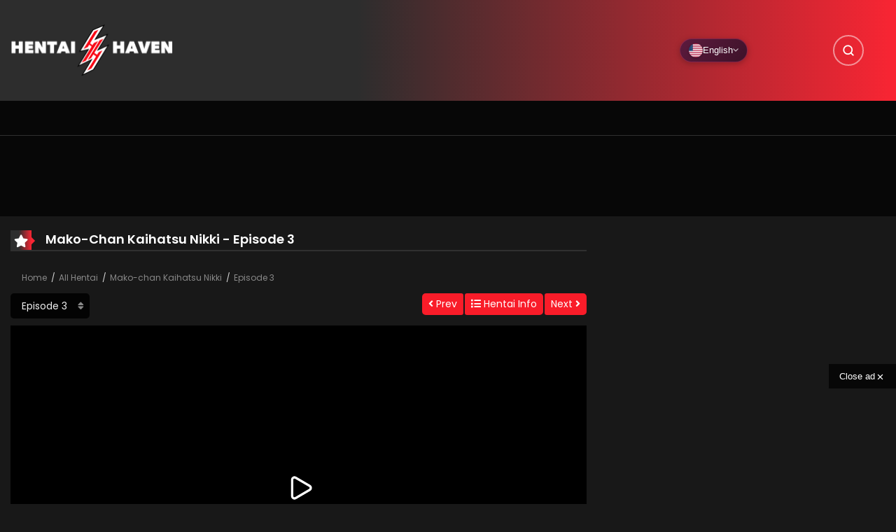

--- FILE ---
content_type: text/html; charset=UTF-8
request_url: https://havenclick.com/www/delivery/afr.php?zoneid=62&cb=INSERT_RANDOM_NUMBER_HERE
body_size: 610
content:
<!DOCTYPE html PUBLIC '-//W3C//DTD XHTML 1.0 Transitional//EN' 'http://www.w3.org/TR/xhtml1/DTD/xhtml1-transitional.dtd'>
<html xmlns='http://www.w3.org/1999/xhtml' xml:lang='en' lang='en'>
<head>
<title>Advertisement</title>
<style type='text/css'>
body {margin:0; height:100%; background-color:transparent; width:100%; text-align:center;}
</style>
</head>
<body>
<a href='https://havenclick.com/www/delivery/cl.php?bannerid=359&amp;zoneid=62&amp;sig=ef2105b791a00189ee4ff681b8cd1e9e33085b23b780701b9905b996aa0ad598&amp;dest=https%3A%2F%2Fpornhaven.ai%2Fhentai' target='_blank' rel='noopener nofollow'><img src='https://cdn.pornhaven.ai/design/ads/728x100/Banner728x100.avif' width='728' height='90' alt='' title='' border='0' /></a><div id='beacon_6f4248e80f' style='position: absolute; left: 0px; top: 0px; visibility: hidden;'><img src='https://havenclick.com/www/delivery/lg.php?bannerid=359&amp;campaignid=69&amp;zoneid=62&amp;loc=https%3A%2F%2Fhentaihaven.online%2Fwatch%2Fmako-chan-kaihatsu-nikki%2Fepisode-3%2F&amp;cb=6f4248e80f' width='0' height='0' alt='' style='width: 0px; height: 0px;' /></div>
<script defer src="https://static.cloudflareinsights.com/beacon.min.js/vcd15cbe7772f49c399c6a5babf22c1241717689176015" integrity="sha512-ZpsOmlRQV6y907TI0dKBHq9Md29nnaEIPlkf84rnaERnq6zvWvPUqr2ft8M1aS28oN72PdrCzSjY4U6VaAw1EQ==" data-cf-beacon='{"version":"2024.11.0","token":"ae439661e4a143ab91006fd8bef1c8af","r":1,"server_timing":{"name":{"cfCacheStatus":true,"cfEdge":true,"cfExtPri":true,"cfL4":true,"cfOrigin":true,"cfSpeedBrain":true},"location_startswith":null}}' crossorigin="anonymous"></script>
</body>
</html>


--- FILE ---
content_type: text/html; charset=UTF-8
request_url: https://havenclick.com/www/delivery/afr.php?zoneid=56&cb=INSERT_RANDOM_NUMBER_HERE
body_size: 83
content:
<!DOCTYPE html PUBLIC '-//W3C//DTD XHTML 1.0 Transitional//EN' 'http://www.w3.org/TR/xhtml1/DTD/xhtml1-transitional.dtd'>
<html xmlns='http://www.w3.org/1999/xhtml' xml:lang='en' lang='en'>
<head>
<title>Advertisement</title>
<style type='text/css'>
body {margin:0; height:100%; background-color:transparent; width:100%; text-align:center;}
</style>
</head>
<body>
<a href='https://havenclick.com/www/delivery/cl.php?bannerid=524&amp;zoneid=56&amp;sig=623b24913cbc7212f1274cccae0689c0cbe7b8c6cd50bd65b93c351cede8e281&amp;dest=https%3A%2F%2Fpornhaven.ai%2Fhentai' target='_blank' rel='noopener nofollow'><img src='https://cdn.pornhaven.ai/design/ads/300x100/08-25/300X100_4.avif' width='300' height='100' alt='' title='' border='0' /></a><div id='beacon_284c133223' style='position: absolute; left: 0px; top: 0px; visibility: hidden;'><img src='https://havenclick.com/www/delivery/lg.php?bannerid=524&amp;campaignid=64&amp;zoneid=56&amp;loc=https%3A%2F%2Fhentaihaven.online%2Fwatch%2Fmako-chan-kaihatsu-nikki%2Fepisode-3%2F&amp;cb=284c133223' width='0' height='0' alt='' style='width: 0px; height: 0px;' /></div>
<script defer src="https://static.cloudflareinsights.com/beacon.min.js/vcd15cbe7772f49c399c6a5babf22c1241717689176015" integrity="sha512-ZpsOmlRQV6y907TI0dKBHq9Md29nnaEIPlkf84rnaERnq6zvWvPUqr2ft8M1aS28oN72PdrCzSjY4U6VaAw1EQ==" data-cf-beacon='{"version":"2024.11.0","token":"ae439661e4a143ab91006fd8bef1c8af","r":1,"server_timing":{"name":{"cfCacheStatus":true,"cfEdge":true,"cfExtPri":true,"cfL4":true,"cfOrigin":true,"cfSpeedBrain":true},"location_startswith":null}}' crossorigin="anonymous"></script>
</body>
</html>


--- FILE ---
content_type: text/html; charset=UTF-8
request_url: https://hentaihaven.online/wp-content/plugins/player-logic/player.php?data=YmZsQ0RMSWNETTR6QWlHZnRjMnFiV3R4TTBoTnRzZ29iUVFQVDNWcmpyWVdZM0ZnRUpobjZteTZtRXNsYUpvSUdvSUNwSldFejJjR1g0cVZobmFWSjFDNFVRYndsT21tKzJrZHZXRVBPMVNvdG14YnpZbmE5U01kRVkyWTFrYnBxRzFremxKYTI4ZEUrZE1uSG54Rk05Z0VlSEFmbXcwTkMxK1VNNWgrWldvRkRObitTMHkyRlc3VXJ5cWZob2YvWWQ5NHRKd0hhRzN4VE5NTTFCZVcybFU4cDNsMjBLZE5zY3UwVFpzc3BUSm10elBJek9FMnFVcjYzVDVzR1phSE41bWZEUEdyWUxUT0l2djlZMXNETkE9PTp8Ojp8OkpLRG1hV1NFT1BvMUZUdlFoWGlueGc9PQ==
body_size: 2259
content:
<!DOCTYPE html>
<html style="--poster:url(https://himg.nl/images/hh/mako-chan-kaihatsu-nikki-3-eng/poster.jpg);">
<head>
    <meta charset="UTF-8">
    <meta name="viewport" content="width=device-width, initial-scale=1.0, maximum-scale=1.0, user-scalable=no" />
    <title>Player Logic</title>
    <meta name="robots" content="noindex, nofollow" />
    <meta name="referrer" content="never" />
    <meta name="referrer" content="no-referrer" />
    <meta name="x-secure-token" content="[base64]" />
    <style>*,::before,::after{box-sizing:border-box}html{font-family:system-ui,'Segoe UI',Roboto,Helvetica,Arial,sans-serif,'Apple Color Emoji','Segoe UI Emoji';line-height:1.15;-webkit-text-size-adjust:100%;-moz-tab-size:4;tab-size:4}body{margin:0}hr{height:0;color:inherit}abbr[title]{text-decoration:underline dotted}b,strong{font-weight:bolder}code,kbd,samp,pre{font-family:ui-monospace,SFMono-Regular,Consolas,'Liberation Mono',Menlo,monospace;font-size:1em}small{font-size:80%}sub,sup{font-size:75%;line-height:0;position:relative;vertical-align:baseline}sub{bottom:-.25em}sup{top:-.5em}table{text-indent:0;border-color:inherit}button,input,optgroup,select,textarea{font-family:inherit;font-size:100%;line-height:1.15;margin:0}button,select{text-transform:none}button,[type='button'],[type='reset'],[type='submit']{-webkit-appearance:button}::-moz-focus-inner{border-style:none;padding:0}:-moz-focusring{outline:1px dotted ButtonText}:-moz-ui-invalid{box-shadow:none}legend{padding:0}progress{vertical-align:baseline}::-webkit-inner-spin-button,::-webkit-outer-spin-button{height:auto}[type='search']{-webkit-appearance:textfield;outline-offset:-2px}::-webkit-search-decoration{-webkit-appearance:none}::-webkit-file-upload-button{-webkit-appearance:button;font:inherit}summary{display:list-item}body, html {margin: 0;padding: 0;overflow: hidden;}#root {width: 100vw;height: 100vh;isolation: isolate;background-image: var(--poster);background-color: #000;background-size: contain;background-position: center;background-repeat: no-repeat;position: relative;}</style>
</head>
<body>
    <div id="root"></div>
    <link rel="stylesheet" href="https://hentaihaven.online/wp-content/plugins/player-logic/assets/css/player.css?v=1764334156">
    <script src="https://hentaihaven.online/wp-content/plugins/player-logic/assets/js/player.js?v=1764334156"></script>
</body>
</html>

--- FILE ---
content_type: text/html; charset=UTF-8
request_url: https://havenclick.com/www/delivery/afr.php?zoneid=52
body_size: 91
content:
<!DOCTYPE html PUBLIC '-//W3C//DTD XHTML 1.0 Transitional//EN' 'http://www.w3.org/TR/xhtml1/DTD/xhtml1-transitional.dtd'>
<html xmlns='http://www.w3.org/1999/xhtml' xml:lang='en' lang='en'>
<head>
<title>Advertisement</title>
<style type='text/css'>
body {margin:0; height:100%; background-color:transparent; width:100%; text-align:center;}
</style>
</head>
<body>
<a href='https://havenclick.com/www/delivery/cl.php?bannerid=403&amp;zoneid=52&amp;sig=0a95080116a72738310371f8c3bd99d51aa0abe3153575cf58989d5d62fe35bd&amp;dest=https%3A%2F%2Fpornhaven.ai%2Fhentai' target='_blank' rel='noopener nofollow'><img src='https://cdn.pornhaven.ai/design/ads/VideoSlider/03.06.2025/350x200-banner.avif' width='350' height='200' alt='' title='' border='0' /></a><div id='beacon_2255f1164e' style='position: absolute; left: 0px; top: 0px; visibility: hidden;'><img src='https://havenclick.com/www/delivery/lg.php?bannerid=403&amp;campaignid=59&amp;zoneid=52&amp;loc=https%3A%2F%2Fhentaihaven.online%2Fwatch%2Fmako-chan-kaihatsu-nikki%2Fepisode-3%2F&amp;cb=2255f1164e' width='0' height='0' alt='' style='width: 0px; height: 0px;' /></div>
<script defer src="https://static.cloudflareinsights.com/beacon.min.js/vcd15cbe7772f49c399c6a5babf22c1241717689176015" integrity="sha512-ZpsOmlRQV6y907TI0dKBHq9Md29nnaEIPlkf84rnaERnq6zvWvPUqr2ft8M1aS28oN72PdrCzSjY4U6VaAw1EQ==" data-cf-beacon='{"version":"2024.11.0","token":"ae439661e4a143ab91006fd8bef1c8af","r":1,"server_timing":{"name":{"cfCacheStatus":true,"cfEdge":true,"cfExtPri":true,"cfL4":true,"cfOrigin":true,"cfSpeedBrain":true},"location_startswith":null}}' crossorigin="anonymous"></script>
</body>
</html>


--- FILE ---
content_type: text/html
request_url: https://rusia.top/theme/hnt/mako-chan-kaihatsu-nikki-3-eng/a8Op/a_000.html
body_size: 237152
content:
G@ B�% �  �� ��HFFmpeg	Service01w|C������������������������������������������������������������������������������������������������������������������������������������������������G@   � �   � *�������������������������������������������������������������������������������������������������������������������������������������������������������������������������GP  � �  � � � � ��
spa H3+��������������������������������������������������������������������������������������������������������������������������������������������������������GA 0P  {~   �  ��
1 		 �a   	�   gM@�j��( 'x� � ]���   h���  ����E���H��,� �#��x264 - core 163 - H.264/MPEG-4 AVC codec - Copyleft 2003-2021 - http://www.videolan.orgG /x264.html - options: cabac=1 ref=3 deblock=1:0:0 analyse=0x1:0x111 me=hex subme=7 psy=1 psy_rd=1.00:0.00 mixed_ref=1 me_range=16 chroma_me=1 trellis=1 8x8dct=0 cqm=0 deadzone=21,11 faG st_pskip=1 chroma_qp_offset=-2 threads=15 lookahead_threads=2 sliced_threads=0 nr=0 decimate=1 interlaced=0 bluray_compat=0 constrained_intra=0 bframes=3 b_pyramid=2 b_adapt=1 b_bias=0G  direct=1 weightb=1 open_gop=0 weightp=2 keyint=24 keyint_min=13 scenecut=0 intra_refresh=0 rc_lookahead=33 rc=crf mbtree=1 crf=20.0 qcomp=0.60 qpmin=0 qpmax=69 qpstep=4 vbv_maxrate=14G 98 vbv_bufsize=2100 crf_max=0.0 nal_hrd=none filler=0 ip_ratio=1.40 aq=1:1.00 �   e�� 7�����2�d?��q��},��<�<r]����       	+ឹ�\���    � ��@ �*�j��8�:�             G 5� ������������������������������������������������������������������������������������������������������������������������������������������������������������������            GA 6�  �a~ ������������������������������������������������������������������������������������������������������������������������������  �  ��
1 	�W ��   	�   A�$lB����        �GA 7�  ��~ ��������������������������������������������������������������������������������������������������������������������������������  �  ��
1 	M� 		   	�   A�Bx��        @�GA 8�  �~ �������������������������������������������������������������������������������������������������������������������������������������  �  ��! 	0]   	�   �atB�        ]�GA 9�  �`~ ��������������������������������������������������������������������������������������������������������������������������������  �  ��
1 	k 	M�   	�   �cjB�        ]�GA :  ���   �  ��
1 	�� 	k   	�   A�eI�Ah�L�sKZ]Z��$<Ɂ�m	R9��ڱ��ˬ��d��*g�����<�3L�LSɩs�1�^at�m��@��х�:����������Rt*{� �D�@A�����ɔ�����B��v�"���D�1�j�ml�#��G s%{���6H�t��5��n����0��cb�%�48$���$�?0%2^�e,��{nks�T2�adn�Y�O��ZQCF`& 8���%�-y���\�/	;��
�-'���͈��QMK������)0SjO�Xk���\�\�P0�@���R����QF�oJ��D(.�Ȕi�/��q ~JFG "�N���Y��Um	"1� nD��S��k;������#(s����~��@e�����r-E��EXl��P����X�FT�}�Z�'I�X2.P�O�fh����s$�P�1��P���Y
RF���X-�e9Y���O+�B���~�`Ig�x����kgߛ"�����x���Y���A@��G P*1�B<�� ){I�>�k�X���v�>����
E���bA0x3�0.�CI�3;tw�^�?Ʃ�g?�nY^|Ͻ�C^��0"\n���-���6�,P�- �0���O�v�(A3~Q���3��T���Ⱥ~�bK
~��78���i��m��6u͉m&B���x��I�E�� s���pͥԵ`O�CG ����K�]�%ߵl5�J�W"�wǛ�먎g8�d}��Y��>�{
��TzE;�����Y���ǯ�^b����*�6/ 8o�g��_�Q<p��<Ul�(��$��C� 	�7 ����� ��I�ο(���>A5݁B�98�<���I�C��8��}������o��e�;�G �M2�
{�4��CB�dP�)sԶ��D�b8��T����Њ��	�����I	�屶"�	䗿�����M}�]{������[��̂GfroL7��ԇ5��R�~XO��7���9H;�lpZq ��]��B:���f�i0�B P��J��9�{K�Ǵ��B�C'�Xw�7KɃ���}G 6�tn��8��A��	x|�d�G�Ĉ���}��~�Ax�=�� ��u9�(�4�5n[ȿiqJōD)��q��.��1�}ح�ha�2�� ��90Kc�#��	�A�UG�:�b�&�u*M�ɑn�����?��Nt~W��-�l�9V$nk����"����ޙd�sэ�pk���I����G 1X ����������������������������������������������������������������������������������������:��**��w8@��S<X�Gpș����	>"ρ��ɓ�x�14R����z�\����~L"^�}�G���՝5dVRb{�.�A�GA 2  �	�   �  ��
1 	�� 	�W   	�   A��K�B����09 ��z¯L!����F�W��k��z$��x!�څiB�8X�0ԅ�"q��-��'n|���//������5-�V�Pp���i��Ji/s�[J=�G���*U�����Y���]B�<�[Bvw���f.��G �·agx�U��=֛}����{W�r>�{���(�h�I�&���꘬�a|�<ГqK~�8�qL������q"�v #8�@K@$�~ �7�}�<X���d��'?�n�7�ڣ'"r�5����l�� �Ou~��F�h���N�2�ǫ����� ^GL�V��lPn�/�(,{��'R>.���~G ឆ�C�3�i��W,�si.�d:V�L�_���Ds����	X�h�jFp͐���9�n��K@�*��f��(
�r�{Hk@ #��m Z�aa�&}b��t���v�J�0�qE�䢩����aD:�^��X�nƠ���
�{��	�� �G=+!5��G#?���뢒_�����'�ta;��d3gG >�v�3� B�o�jsUD�/4,����.��y�#�^:���#!ۦ�1�q�t��;�d�
�[��"�#f+h���[����Ǜ� �.ʼj?m���eB�(�����J����Pu.F*��
�ʕ��N����=%�h��?�����B�U��p�`	�' ��J���O�j3u�]����4�nG ��vV����R�˺,��^����� W[m�$�ڢ|U�il �%��%#$�2��6���׌z���l�����"�$=3�
������@�)��@t��6 #��g����Q��B�D��m��M�Q��S��I�+$�Ŋ��E�#~�DCŸo���S@� H�o�����$d���`�I�|7G �ވP����h���u�1SOTр�����!A�����
5���>���lV�ߟUdd�.{���p<�:�w��Q���_�D�+���,Qhu?6R�Cw�qp��U	�����<�[K�A���q��-�P�k�j���[���k�ͪ�`)  P�Z��6 ��%��d@�l�3����k4��׸�G ��F+���a�>���=k�j�,�80r�9q�@E$�>�S'J��[�3�#w7ƙ�s~�8f�G�}1��#��Uw�^8��@蜨�չ;J|��x^rb�,����2�:�4�i(78B�$/N<�Q�I�$ ����&4��6��*Pm�C 
#�Z����e.�}��T�X�REC$ )G '\o���Ө�-�������k��c�{�b� �� A@>�ΨBS�x��sU��h�]�ʷ5���(�/݅�� Z�J�+�, 6�|�{��3gd��\ʀ'g��~�o��{�m��Hl�p�c� ��S}�� ���:�g0?W�.Dzލ?���8�'|�rľ�*@ ��L�zEuo��G 񋤥�C�ɰ�6�Zei��v�ڽ�۹�+r?{������v��c���61��Cnu�a�� <�e>0�QJ����ԌyZ 
\3cW�����"S0wo�e��CMf
c�?�?ڂlK\�S,�|��軄�"L����5Ҟ�8�^^��,�p���{/7M�ez m���kan���m����"G %��,�`��9>ٰU����G��x2�[�k".���Y�G��n�y.;o�s�.�  ���-�قY��(��>lZ>xۿ~~'�!a�z7���x�v��Dφpn�,�m�w��*L�)51�"�T ��UL>�HM��)�h_���m�X���0^���t�X�QS>��o��9���`o���G ���=K�/c��$�����6�����s�������m��qн���?�MpzOtC��`O�ʀ����{�?EYIUM��ȟ��Y�^�-��ڊ��=	�p ��=v/������!a�����]^�k織�a{RF�����`I���1|�F�_���P��������ʊqT,���]�G =�
�m ��L݋���z�, Z���a��ۖ��G�_J%�#�*p	�F@�=��Q���1]ր| ����m���A9��k���fAǲ�>N4@��yg��ڿY�g�_����Y���
�-�\��E  J����ߏ_Q���e�	.,tro��k}�Ɩ�ވ8���DP��6 ��C*�G i��]�c��jR�����v���lU"��>��y��k��cw�[�ԸV�o�Z�!x�0�>~��9� j9&ut�V�ubb��2ԅM�������a4�lg41�<��w�<8~�?9� g�����a�Z�^yy��[P�	�e�\��0�N��[&���;���vn{��,�9M	G �!�p��Hc9/��>Bń�N{��t�@��ܹ���f��[zHfez*2�R������G���u����;/2w��j�hm��"ySA� \��m$�}pVu�")
xi�L@Rt�0�Xd��R�3�[�m�q$�&�?����9�\Q�$p���
Ri�n�ꭌ)�4P@.8C����ށ0yG �U��� hX��b��(xP>C���~V�-;�p���#P��s����H� �m�
*g_D.���.�_�)�fWy�e��9 w��G!+Q��$O�rybbYJ�Ri4η�fo��j \�6U|��}�'����D�w�[�����}�%���7���d"�m�r�M=sl/7�цp����6���Y<^G 1G �����������������������������������������������������������������������Jm|!�8Y��;&C�g�>�Z<�' wv�Zq�4�1w�M�q�;E�G�@��H�)'��@�r�|��k��z�O-7��(�@ҙ6�����V��ۜ�5x0=����P��,��J�`��GA0@  �A��! 		��L���� Lavc59.20.100 B �8��L���!�    �P��4p�C`���L���!�    �P�.[ۃ����L�_�!� 8 �X�b�
!Z�����{� ��7�=V��û �c�`m<i=�Ð�∖�<~
�x��*G����®GA����%Ă�XB1a���o���xݍ69"�Y��nF�z�*A�a� ���5X�b͖#J����
��ߵs~��[;%���fy���ՔY���|�p��f!��o��ݟ����L��?�!�����������W�h�2�۩�&�ʊ��2nn-a�Z���Lj�B��\�G�����[+CKM?���zpы���m����<v��Z �����Ҡ4������:6��h��A�O3��Q�Bk/*�`�WƓ$�?����,�$�}\@����s����U�`|]�M��N�r�<���_���'�2 3�;��}���R���i���И_(~�I]d�])&Z�������.P�7�N�<Gŷ"]���@�~�����en
��v���I�5�r�]�ע4���c
�H>�  vò��b��8,�~����G���,:��#<��s���N���?��&\�:�M����-;&�bގL%������y���Ӊ���ɜh�2�=!�1X� 2M��{���\X���ʄ�W@����ձ���/jǴ�G$�~3�����,�w�r���sw�]�7a0,sg�Ī�8�bi��"��c�[[��̍�B�v�|9�� t��%	�W̽"	+�z\r��?~�n�Хi'\~�Ns��v�:u����|m�Ԑ�E^�77ĩX�Q*}�(a� h�Ӛ��p;#50}��W����Vs�,ה���������1>k��GL�����4��:�2L�'���jr�"7�
	���� �ѓ+'�"����Z}�X� 4TB���������D�:�"tv�Gn��cj�4'�~w��z��d H&�����{!�Wne��jrsG�8����;�����g���0Q��gp{F*����[0�#��2O>i���=�\kG�p_��8�|\����,{�[�>�$eɴv�ʔ�[�/]m�8��CX��>'���C��CixW��%�T���.;�/Z���������3��8�g~z"0ֵ�-�p*���dR<��F��* n8׼�<c�եh��T;O�z>I��8$�"^���h֫p�5!�"�\{K�1X�+D��,x�W)��<G>�U.������|�1��9��g�"�����O�Ƥ�`K�*���PC&P�0|��L�4��!�����[A�R]T���n�j�oUB��L7��d 6!c#u�,��v륍˥ܭTA��Ӕ+&����VIB� ��ɗD��I�0{IS��/r7����)�{�+[��Һ���^Ao)Z7�0$�5��{G,�I��<U��B���o4EТE�e�}�!a�,6YvHv�/�q�M���QV��4(�h��(�M������v�*��AK�!3�����A�ǫ�ǚWRf��mԭT��.�.4�x�G�v�4W(t6	�H|"�5買�\�//��ge�rM����㩏!�n�5����U�y�8��PM��GRʇb*�!v�]c�dn/�3G��8�QUC�&�%��Mt�A�3DaR�aY�@�Vȼ�����wG^�W�������Qh+���77(�r�U�&ܛY���L�0?�!�������Y���Q��j�*��&J��N�g$��f^��y�K�l7�ďDޤ� �ϒ��◂�2��pˆ֚�G��RB�}�56�����:P��j����H��ip-ND�TOz��	$%���@G��	M-��V�\T��c�8D��3��P��Wn��NQ���{��5��A��	
��DT"�On{��S�V�|<y��|^/j�*�վ�PT����\���"-A�^�g8�A����Í�����L܀��sI�y��G�pP�#�;�@i���Jlp�8l���=�v�ʱ��|)�zk��T�"�}a=j�֧p�е��W*�S������@>�d'dvb<��O�$���)u`�y�ι���n��AGUS�]�	O�L�����L�/�!�_�����Z�Kޔ[]��+$���V���#���m�YY4A�3�a��8��	�m�GAc'�tbn��٨)�hB	S�qGP��O:DM�n����K"���1��9Y��} ���A��☷(ڳMl�aZ�A 	$R5�����R�xͥ�Q�#��6��4c���X�i �Դ��#��y-٢ӂZu3�}5��]�J�k��ޮJoL�i��(6$qTR^�׷�'����r�.fU�3� ���iGj��[:�.e�=�{���?\q� ��vn����2J�c��a`�gYI�{���@��5!.~�r�h�b腋r8��[K��L@si��駢&q�g�n'<���^ E�H��� �x����Z8���@Ǘd�m���L�-��!�a_����O��ҷu��MS�.�]*��Q���V3�M^��5-q
�Glwޑ�P0>!X�EҨUT �v�p1vJF�]���+Me�i�`����e�5S\b�Zj;�UH�+iB�R+�jw��zV�uT�Z�
{k�M`��tc�?��0��_�Ҝ��w� g�>wW�8��g_L.�92���pp ��I�۹�Y5N����Ҫ�%3��	�����
�T��&�ٶ�a����G?6 ��������������������������������������������������������d|P�\�K�_s�N��6+"j�F	01 ����[D�H�-���u;څ
�jѮv��iZ�U��Y6>5��ΕqyMU�_*��;l->A#P�h���9@�V��WRr�;Vgk������uWZ�겐����GA 2  �^�   �  ��
1 	�Q 	��   	�   A��K�C��N�pE ���!l~�3ћ.G�W�d\�<d76(/B�>��P�_�搸`>Ǥ�ڻ�o;����p�F�\ҏ�ͽY0c�-�����F�4�̥�ʮ�"�Q��p��-�M1�u�.���� ������肢G �e)=�G�!`�-��%�>T\=�]4���<�{t�ȇXyQ�Y�_kk$�Se3;���s���%�*�GD�} �3�e�JG_i!:�r W5C��:Y�9̃=�����w�K�P#y�b��@mJ�kz���B���j�֩�Y� ����gU��d��J+%M��#%�ח�2�shu�)Ŕ��%+�����9�G `#)��Qe�9�#��D#���kn��w�0�݀��J��C�
5��� �+�X?�\\J��JE������^�@H��!���:=��7��d�����h��&���LA��t�����n~5u4�"
�P���=2�ഊ͜_�M��|�Azف1
�X�W��>���'�4{����m��l@W�,�y'G �W�ZU���q���dJ�zDSN���l��᭸Nt˜=c�*��a����J1s���=y6*��|
y7�����������hQ�}�օ<!�Y��z�o���fa���$�y6v��a�~�1/Q߆ʎ�����ʆdI��.dg� C�L��F���m�gm�ˑ�x׮�2����G @��֏P�;���,���[�����%,�!O��hA�<T��xiW`�[��I1�A.ѩ��MH��� ���۱��BEo�Mn��GId�w�h�>�9���.G�Y
�p@��T;�H�p���U  ���
 �F���9U�J����j��`�o��X=���h�Z��k����~� ��M�G 2���L�ɥ�tfG+Y w��:d�/1�4�K3V=s��%�׉�m�R-��Q�H��x"��k3�x{�	
N1׫��,C/ɻ��{	�	�� #+gһ��@##�}OL� �����ODL�X���uJ���%j)��:�S>�:6��ڍ�n�������O֯��ߡH��k�PL�����*p/yA�oG =wl:��ぢ���%��T����!3�8gշ���|�8T�� �
)����Y�i0�7�9���땙b#'C1�8���; ��n��Ia5ɮxٍ�0{�)�̺� @�Ag���GmkkD�dc�?��:��W�`[����n�$�]ǻ�]^%��),� ر�G?� ����ļ�T2���Dj��'�!� �G ����YZ
e|���.�O�趓	�{Nc҄�;���4yMn;p�o�PK|(f~g
�L���D|j���_����	� q�~&�й���]1��pO0 �p}�LK�EQAK��K��؁��_��
<���Ņb�������ˊ9@"# �j�!�v{��\s��Są�����LAG y����#��B�Cl\'��OF����d���e�t�_G4��`��-lJ�C��qp������1�Ŭ�t�*��dZ��y�����F�I��S� ,��{YU5Xf�}���@]9�."	���lÂ��k@Ռ�������*?�&���g�i>aOA�hE��L�  0]�(ɋAG�,�h�k��6G�G y{�ק�����Ri6�*5l�8| P�*3����$��t�1L[-�T�m�Xq Ēb��J���,ܷݿ��m$�5OR0J��:#�/�� Þb�����4�T�/��[M�L@ᩫ��^��QH���r�`�h7�{��������m#�&�L�B��4I��� Q�Ɛ�K罣� �OҸ�dG VP��dRk"ϸa���;���X4�k�wƫ)�N�&��Х@�ž�pe�i4���{�\Z|ڎ��M!�\iK|}���w��U C�d���-�X��za�NY����
m��~�{Jm�\v�SE"laL��)xJ/���E�_�:��k`p)���6��� 3|�+�p>(|_G��L����ҵ��G >Y^�,&_R/�b��������Ń�e��鬪�d��U����x�_�H��C�פ�[(7�D��"� �kR�FR�~x����L&��r`��6��R�ϡw��=� /~/z5�$V��d�%,�V���Ǭ����J#�M���*I��3��/
�g�������^�����w}�G %:�k���Š�_��F��	�gɪ���U��T��W�g�����rc��
cl��n=�d�GI׋�A 0)�   ����X�Rޗ#�wC@����6w��R%��4�����~������R������x��{㇯��0�F��s���T��\���Y�0�ю���2H�e����((ѱ!�����B]��G ���� g���F�{"Q���onI�U����Y�e^ 'dd(���Ɇ��Sg��يŃOv}�DO��g#��v��f�9�9��T���`W$��� ��F�ՎG��C>D^���~��/��f��l%�,�K���Z��*�
8oݡ�4�l,�{����SK�Q{ ��"�eR�,��/�oh�G =!�Q{��:W����D������Q�#����� ��'���EH��5VZ8�o
j���W6�cK�D:�N�8 �KQ�<�A4�.N����KGT.���=�?��N�Z�u9�Y<�LS�mO�O�`|���;M�y}6� ��f���4�� ����Q�`3ӥ��m�а��'��� 1������cr�G �n��*{��P��buW����]���i��޲�LW�>8�P�y�  �_5Һy4��[ï�/Ga��a��T66��=7l���$:C��������7f:T.��/�S1�w�ڊmz�A�<�I�<�z��Ik�uaA�{=���3qXq�[HjXN2##��%U?OJ����=��eQl��0G �/�۾��-G1�+��n�(=��4$*ԩ׆9U$h /٢��.([!� x�A����H�^�ɽt6:!�D���_�!f�9��櫈.Ld� p�f�x��5��:MQs���Z�V#j�V��8�,����p��xOCI���xX��y�3�!�-�:m8���x$bg���Ҕߟ����͐H��S٩G e�c6IdY�i�4������kA4��1�up{K�y*Ѯ���g���yQ���OB������� �)��ڜ�;�qS��Eo�ZpQ��ޏ��	Ͼ����l�6��/�\���샀-�4E��@�\���
 �&��|�ӎ�%���O�c�fQB�]Y��ON���o����0�q\;�M#)��q��G �x�t@�X�q��괒�j%�0�$M��=��̶8�8w'�m$^���	=V����]!����������8\zJB=,��4�QZt32g�7�L櫾:��T��&|��6<���M�g�е�����!��:�w���ܶJ���~��s�Z��1��i�kF�UP�.��Dj0Ք�:I���G &���1>����t ���zi����vϳ�HF:�� ;�	���Tg?�8lmF놓�:��2+X��w:�u͘%����޶g�:�+�+iCc�]�Ȯ���i�&�32�w�/#�A���ڤ$1��S�[����p���#G��ێ"g�����V6o^�Z�a�؞�mƗ��uD�G �1��ތ��
�B��ޥ��YgơN�uX_t�t8��Ԏ������!�*-�����uA��=�z�!�.uV�����y�X���f�H[�f�s�I���Yl(m|�E�%M��h�����?`��j��ej�J�0.+hmz��顉 �j\y�����ދ+@�E;5�G���0�?G ���0����,o��=H�S���>ݮk�2o����sB܂b5+O�>e���L�ɮ��­��97\�"i���B�r	;�h��o�=�r�C��S&mow�G�roDz��Y�%�uX0��<e��~�:�\ yFl��t
�|~M�K�##�;�~e��>���?<�}a�U�k�EX2"�O
 �{�G 89 ��������������������������������������������������������&;@����<%�l���_�Y����ubu�^�'�o��H:I��Sb)D����,T���^9F���w�����U'R.;\�\���@���j'���Y9����_�<`��"�J�RK�Y��n׉���GA 9  ���   �  ��
1 	�� 	��   	�   A��K�C�c�����lAp�z¯�������4�c$��	�4g����6��3��w9�����Ѓرat�)�/�j׎&8��E�[�B�?J\I�0r�����c���ғhto�@�vY��U��v���%��G �*V	�jE�1��1���`wƱS�N
˗'�BkS6l{�Td��&�����!2?�;�IΏ���%�E>O�Vp{�< j�A���!�Q�p��$a��GI�vS�eb�y\4_�Z"]�N6�wP ����Np&bs��������I�z@^�������Pp\9Bߜܟ�#*m�E�AOƲX(�G �p�U�	����I�� ?�3�ynD�q���F��sV���n8�ã�)X8����v������%���PO�6�?t��Z�9���g&OUB���yK]	niJ`��@Y��Z�E٤��+��?X������3Zl8�o_��$�!��'9:D�q`��M��8Xl�2�t�߽z[�j����G {ԃ3V�L|��h*��(�׭qz�1\�m��ytɭm�[�k1�����Τv�DX��Z{ao|��1�o��˕�������)�D�H�v�Y�d0a�
���}ʛCp���@?3��J<5�溪�_�|):p(�'D�~O)Aa�7]q���4�,T]{W�:��x���+�eOS�qJF>5a�G �e�E*ϲ�G��{�.�f�Rz1�O֘é��ŕAA-�w�X1��\�D���A���6����'|�Q`G�;5a���ڢ���o���n�}t��u�[d�w���E��_{�����>�߄b�x���z��AK�GB���~�L�xq�C���Xy �7�
>=^qv[�@�|�;�ڥ����S�jVɾG �;�}��T�<�`�U'r��vl�찝�Z���x�:��6a|��$�w!1o�p9�/Fj�X�m�uC�?��(�1ᕿb����Zbs��?�v���HVS�\D�=��~׆t�E�.�G��%� B�q������3e����6��{j����5q@� ,����9�c�J�+�9ϳG ��iyځ�h�b�t��H;�PMX�sAvt�*IP�����B���[��N>�!�9`�#{�@A=2��3��%l�V��9�y�A!��G<3zƍ�����\U���!��d>�����:�-� GU�
L�N�v�7U����|����ibob`��b��;��$#+� �t�*>D_�Z��Vڣ��7�V G 6�����ѱ[�*_��4�Ysj�ՙ�u!����s�T� j�?-�6� �M��b�q����գg�y�vqmL�Z�n6�p8��A	�@�n^FP ����.6�Gk���a|�g_lK�ͱ��&���A������Z=q�%M/֮������!A�IcŒ/	̴��ŝ���X&a��*ʱ���*��G Y.���O^*���&]��������]%��Lh��J^�&��͏��8�a���l�   �k�X�{H���˳�>j��N;�ug
�F�z��ǐ[�ep�#xp��t�����*l3�8���^E�XbW3+̧��������Ƈ���V�Y��ʜ�����#�[�A��ě��G ��  +�5�5~�>�1�Zb�B�-��Tnؿ{ud�a`�T	zBzC$iW�'��Cx��0�!�������R���6�g��	I�1nGO�N��J�.�`Y�+t_Fw�g��[X�|�0�I�����kl�s��  };�K<f��	�x,R���)���s�E���~>�\쀫�$Ij�:�"�+G ���?���)�
�&�$�6�Ӧ��l���Nc�(p�"��Ī<��T�c�.`bĩoJ��c�-F������I�t<��3�C��)�UO�𣪛w���:   �~�{;v%�%sP(5�Y�c���o.� V�5FYWK���V�3f7��(��M�v�֗3�s��N��qf\�����`�fuG ��,�*���X��
�{ގ�ƒJ�����Y꨽x_�K`�@�����P�ADJ�|y�Eƈ�R�r
BwAR@�
I"�{�x�9�)q�e5mπy1.���Ćϐ�:ЬD�����@�\ w��tl5$K8�u�mN�p��@&�<m�u�V�U�^�
2�C	����#��B�|R�7��G ��l[j�	b;��.B��~E\���q�4��f��v?h.*�k�:����R�PP<S^�
�� �D)�<�|�?$�C=�1��5�#��w��t�:�\,�/����ܤ/{���~AhT`]
T����������U�N����_/�~>��o�����$X�yrJ)����s����*+��G ����L.���4�T���9O�`�.�� >>��h�+�	��O9L����ʪ��������|����uIڵ��B~�������Y�6{���*�카W��>x��9c����-��w?`Uߛ�N��N�$
�_	��G'����;;��Y������LO��n 2#��8���g�`�A2 oG �&ơ����z�p����j<�gPu��k=c <��a��r4��J3���u��籋�	{L�{�zC2�M?�0g�����6L��U��.>ү��S7�S0�������SA��+/�9�d>*t�¼��8�i\r���uB��諱5!o���I���M���j-���rT �1�LK/�g�G �������Yv�5;Z)+ѷ�ǅ��� ;)��_����Q�>�]�}rs}�	-�]�����a�c:��"�������[k 	^@׆>�)U,E����K
l �Y���Ґ�6y�N���+���f�CF<l,��je(˜�����������YJC~x}��2<i���^4�3�fv:�G ��Z{��7�+��P�S���"��{�n*[��2[na��{�u�����a����&�N�
7pag).�ʗqy������ψ3m�B��EiBߠ���	ߏ��0�=�m���Mb��������WaX�%5Ior�����fTH����6X�Y(G�*�kߌ73t�pp���s�K�x�/�G �vp��!�~���$����b,�6��\g������?\]�2�ygC	��z��ؾ5�j�s�2�+��Z`#�r��2��=��a���*Q�������@�-�btw�ݚ.)ߝ�
�->Vʯ������|ˇ��@��;_�M��E�?υx1{R��T@@�ω�l��_Nr�`�FX�C"G >x�m"��t�(}�ViӤ�v/��h�{��M�GyA����Zm.�xp�O���ђ����.��`��6'.U��ԡ�������ҹ'�NӇ���j���*��O�"��9Ƽ�#Nu��1y��|��I�'o��8ܭm��!57�	+��o�%��P7ę(b�8.�H* ��T��uL�G �Rڔi�Cy�����u_�q���xQ&��x�����>*�7Q��ߘ���<��D�0����Mq3�#)��`����	�;�xt�Q�����Jܻ�E�݆o#�.�`o���������8��]\�OC!2kn��>G�r��K'N��˜f��71�G�ڧ,�a<�B2��y�����Z#G �ncf�����u���-��ة&�/ &B������{�b�t�y�^U�gT�����X9�V�)���T�k/��mnW/��A E}T|P��T>�7` ��];z��$��[���kh�'#)$��Fv�q\\o>u���Z�� H�6�o��{k�t�!���2�?v��l�Ûmq��Gw}�T!�G d�'_��s<k�p7�*��F���h�E��@n��,_!�C�]>���oؘ�xGUH�}ia?|'�����5(�Q��Ƿ���4|x�, ��ݾ�VlG38:��bȯa9�[L�G�9#պ<I[�iB���A$�\��zΛ���EemG�8h�N+��mF�v\Ƹ�A<��da��]�oG ���d�<���$�u j�d��m�$~��mx�Pt�rJm\��>g�c�J�ԔW�<l�i�̒`���fl��;b��=�eYmm'c��r=z�[�,Y|q�؇�� �2����;>����^כ���� bφ��C�(3%#n�=p�B�;-W�6���p�ט��_νzVL��8G 熖J-$�����k�;�s���[���;�g�����+w�ޞ�w5���$�(ߌ�l��n2a�>�Z�>�L*��7�6�;�{���+[�'o���g��:�6gZ�|
��+f�p��!]k�RM.$�d��c��u��-My�_j��_d�ֆ|ʓh��t��=��|�M�A�Z�o�&�l���</G ����}i�_6�@�d���߃T���jb��&���P�b'�`E�S�03X��'S,��J�����u�x��8�:�l���E�c�w��-�ƣ�@�y ���cɁ]�a�=A�*�"M��+5�U��Ɇ��HUv������,?�~`�y9�K�o�LFFi�s���_����G 2e ����������������������������������������������������������������������������������������������������!o�F/v���l-r���0 �U������2�qx�H"��r ����EY�O��2���M�����+��� �-����94��Y��GA 3  �~   �  ��
1 � 	�Q   	�   A��K�C�s�K`  %�l� ��x��e��J ���
Z�1�
� ��D�����e>v��z�<�֐t�&j���"�ȡ����ٍ�ӝ�Z{��CЍJ��z:V�96�cR9Drt?109�q,���qO�*_��s��%��Q�G �ҡ�������5����SSRQU8�p�Rh�c��0Ic��\�D�����]͏t��T�E�c�5�Q�r�&r�5s!�|iGa��u6���pJ�$d[i��R���9�z;����޳�$�[���z��z��{b��vHw�[1�vt�s�T���(��_uu9��:>��2��"5�}��G ڃL	n�D�M���	�,�\�����ZI�>�$f̢n�j��\o��4�$�{��FC��?}�/�g0�C_��o�t7�jS[����B�H��N0l��>������ٯg6gZ�<͟X�����B��W����~�������v	�~:�T�>-�y������HP�r(�G ��8�n"�w�3�rɒ��A~���H�
����nv��ܪ�nv�]�̼8��
*�b�ۋw�eh.��q������}�6�%9��A��������� L6B2}�����B�H�j���=�ǭ�$�4���i���͈09�QT����:0� $f��2��ЏG&�P�G e�� �R~px��;g�B.���W�k�H6XX�G\�Pu	Q�á�:� @]3�-��th��^`)$��e�ڙ$�$��U��!�n�=�;5��b�,�'?%�Y6(�t7:���fo ��/ʏ��(���0y��s1� ���Y�L���(<R�Mˁd���V�Z����,F�c�^lj�BG X����gJ����,��/?Ue)*�߄G�qc^��m��;E��� �*����|@D��B�q"��珖�x���!b��斢�k	��	k�9���YT��� f7fA\��Jș}�$64i��4WF+�'�рW��<�qM�T�PK��)��u@�5V��:�v�S��#�A�cVkt�ט�I4G fZi��[Zx�k[��&4�� �����vs]�M핟Cd~��v�C����2�ž�?o�w��i} }��c��j�`R�7�\`01������	}ˮM�GRp�.���czK�Bٽ/�Ȫ��(��E�;�	LgH6��?�����Hv?Ԯ�h7��	�*�n��잫�V�������>G �2��I3ⱽa#Br��5rڙ� ��.�E8(�ez�E�H�(�&�[�b0pM)��,F�JЧoD���  R���ɢU~�¾~�dP���������Zޜ<{���x[�n�%n}���w �C�� �\����G֥�t��j��ۣá�+��D8�2�}��Y�i���9��V��@��� G M9@�ܵ>������o��z �g�^��KA^	x9�S�� �F:^&�
{�8�v*S���)����=D���^N  ����(A����d'.{��"� �%�i�E+����&��wW��m�;9sL�[�$��'��MΫvj�#iH�wA�zL�����m�57^�˞4v�/�/��Gp
�G ��iſM#Z�߳��bꄦ����X���u�+��u�(�H  ���Ds�����{o�o��S�PZV�j��&���@|�vF������q�xFԈ�3�m|N��O���Ih]��Z�jy~{��1�U�r.�k���ȳ����_*��4L�V�  Fźk�B��zي��G ���mBr���e��y�	�Ц�}��y�GW�4tT�~X��nzE1�V���U�i�xm-���;K�(��q�>������"�X�| p��D�vr�Yv�q��I��~q$��o�nP�q�LHn>���ք(����Ѐ:ި���3ŷ:%��` �Տ�cb�����Od<OF��J3�ͦ�G H8��7wFHھ���ͯ�e-�E�,f��G�5�E:�R	����ѕ�����	�ы��{1l���ء�K�]�c{��_��1����1��"X�^��.��!_e�A�-�ۥ�w`�
��Ǐ���u+�  I#>���(�(�3�/�p�R�!%��ꥹ���u Ľ�'c�H-3Q�8��G [�g2��dYˬ�X��J#�\��R�[@J	���%�����B�^��eG�h�'�j@���V<Ľ�6�ۻ�n����+1^�	C�+�#�%�4,S.�7��ߘ�C������6���v߼  �ݚ՚�k^�	��n���"G�⢵R�TG�uᖍ�����V� ʡ�J��h
+o�G �%Y²�1�ԛ�SBr���-���&�O�W�2v��깛~����_Ku�{?�%'���w�-w� �Ԗ�J�{�>˶�٘">��Oh�[xae�iFߑ��X���x;<�0���]az�ɟ#�A-UN	�M����p����O��$��HU����5*�0'�>;&�x1j���ĜYJG {)� m���#+�x�i��r���ϽZd���J�j�4�Q)�mS�QlA��~�9T�=���0�E�
a�R��^��#����2��7"8��K������W�E��{_q֊�{���a-gN��2[��<Ї�
/M���u�:g���(�
/���1 ���<���/s�G k/h�&ja"��w������S��Q)�K[$�1yq[�bB/�&X}��>�yg<���_A��H����\��ۘ��۬���u�R�tG1���8)��c��º�ve�Y��榕G��I���?�lGx�BsPR.�S��+�yO����8���$]���"��Ņ)�"&E�NWj��9��G _6��GW汼��v��w=࿽�8❽�3��;~ęQ�T�<o�L���$��Q{<}�d!�>��f;��S�w��	w���,����f��R���46=��Q�wzF�e���U���:�����6\�Au<5����#5h�ԩ�;����nZ���Q��uBh<��1�z8��U+��>%�G ,^���ZKڴ����͍c��������]y�  
����Ex������z@��hWSB*d�C�o���:�| �!5�q/����e8����l:Xo��qn���=�Zŵ]4�p�3�W���N5��`ټ��>�@�t% � ������_���O��q��ldcd�#���G ,3D��9�@�#�h=.�g�:�*v<+������&A9�k7?��ӥ��:A?�����J)l�y�La��^}]0�^?�؀y��VdT�[l�f��'�����T$*�u=_6�.}�3y�j�6Z���B�3؟�]ж&Q�ހ������>��;�,����}�jճY��s�^���K�Z#FG ^�(]��l
b��o(�FӀAT�����Ɩ��� ��{��H)��`�ɆZ�|���t��l�N2����d�E6�r8���v�/t@j2�]4�B�?Vfm>f�ԣ4�λ�\#f�ך�sܻp�
�↵�DհS�NPs F��*0*Pۀ}g_6jn>��m�()7���[Y}H�+V�lG i|/�`�3��_�g!�rI���Pab�9Q�Q8�L+9�rz��#�ۙ���4��BV���G��}A7�(I�}8�	~J���]�&]"�E��7��{�Ă+���8�W*^c�#��Ŭ-.�Z�����h��og�,��O�����]�����y���x a�m���2��1x�4�Bֽ��)W�G �r1�W�jd�qs���ލ|�@2�u�bs��d˰��o���?t+�!��2^<^�W <��EѴ�����3�����A�0���y%������ߣ-߁x�F������H�G�p�ƣ�V�?���/	`�->-Ѿ�KBX�Qg���˜>-R���O�
�K����K�C��)��,�ľn�G 麚���)��y�D�G�S�'��^��A��E�w�f��2�M�� �o��Լ#��L�#��K%On�����>��f���ڍ@�Ll�2G�SR���Dɮ%����v��X~��)XKe��5�بH�E���LL6W��>��Z�C�L䉩����ɬ���dʒ�������Kz�f�j���P�G o+�}����.��%� �9&�JM��%�E�;Pn�h�P�2I��Bv��c_\�a�7��������C5]�e�E���Z��.�u"�;�b��alWkQ�H�d2��/����w}�����*�����ё��������#�O�ô�̯�MkH+��b������K�d�O,�=���@�����G ;2 �������������������������������������������������y)ٍ�a��`�,�ך3�v�ۂ*N��U�Η��4����Fӂ��ӓ4B�1�s�� �����W/׍X%l�7w�MIE~|�ͺ4n"�tgib�����<m�٣{��Ve�Y��u��{�E�/Ë��Y[��hGA0@  �
t��! 	�	��L�-�!�������O�B��5�L�7.��5�J%����۝��$�&h�g9$@�+^I�A|��OBMɿ���i��>R��v&�,-��Y�ʷ�04��.��95c��ۤ�7��G'��ۖ�5d���͋:y��o��,�c�8��.�wTŶY����L -
(G��Q�k�q=��0���jt��� �(�8�:﬙�&b�sZT�QQJ��{��2J���/t_��'"�S[A>п%B�Ω�e����s%D�W�/�,5��q�ǃW�<�������$�$�(r�;5Q��eit�h���i��j��m�A��'���Z��_ޣ���(�U%􆝿~��Q���G1?A��H�������L�.��!�K;���A H �� Cow.J��U!3%�*�7��NXkB��B@�&����e����h�!d�Y{���{�����-�=����l�E�[Y�4/�$��:B��%X�ه#�UN�2��scr���ś(��R;����Ҽ��o�$7Qq���!�CEQΩ��8���R'j�GZ%�U�HSa�vnB��`9X2�{>����<q�]�S��O34��ʕP��@hL!VCP��t_2�m^{�ԥ:�\
ȿc0����1Q��6N%�,s����Պ��ܙ�v�h_QKA%<��J�Sx���UE�c4XgOޏ&H6��eٲ�Qɤƚ;��­���@��%�~����G,o*c��3ͩ������L�2��!�+׿��� �H@z@��[p�7y�&�8���Y.e�P��%b�f��L�ɮ�bbC'�Ќ	` gYS	|ܸy�W�o����2��({M�����v������C�2����Σ������؍��I~wM�`��dK��b���$��!�k[B۴�{N���JxG܇SC8���OR%�孴�}�@�� �{�N���X�*�m٥����b�H���p������8����˙͔-I�A����2��o�p���٫
k;�pR�]���3��f����g
g�\���d&�U�Q`�Z񭗒UF1��,�R���m����<���O�t�� ���y���r]G��k�G8��Ke���|�6Tk�S���;��Qy֨�h�[��OL��'텏�� �x��L�4��!�  [��	#�XV6�� ��-T�?}����EUJ������_��$RE�[������ `�ɕݲ�2`�PA��`
&��  a���4�S��Õ�7ћ�d�mӿa�}M&�����[�-G�"[���d+����ő��a��p����xջ �	|�|k��M���q-���I���A̰����^���^'Q�����?H0F�sԕ��u�x8������<�C	�~<���<sy��k3Y:���R�7a��.kZ��浉yܧ���t3l�	���mR��1�=�ٯz�G����蔚�<��o�EGw��� mV���QOF������Y���Ѫ�L$��R�p&6{�)��{Ꮀ赎��<�.d8}��=ڕV8j���R^��1i^�]�Ď�Y�{;[��2�x-�Z���Q����L�/�!�   P��@�H`$�	T�2�W����7uqUY��Q'��O�B�2۸*�G�h�NF�ކuG�uI~�tO�����)̈���-���ȋˍx;�!:<�<�͍�����F ���0r����"�]��N,���Kh��eK��`}{ 3.����ئ�ju�`~w��j���v=��:��xx�{�S0Ee��$!|u���7��Ul 0֊��;����q��lO�'�Ó�fI�/d���!V�
1G�"NM"u���#'�J_�}�W��'���`m��� ]]Xب�u^ެUL@����Q�a�ն�*Nyx}����&�vu���mO[<;�x}����}��ʦ��u�� ��`F��Ul�����L�.?�!�����Z���i�]x�\r�8�T.��д��R����� v�`���g�Y\>K��Ǟb�G�$�~���t G�c(�ci�����O���!En�|��rۀ�� �P<�)���f��>b�*�#dyצ䑖+bԯA{�k�w��Fݒd"TO�U�בt*E�]TA%��o���~m&O_����i �d�v�+�+-6q��]ι,���,i���p�>��V�T}�~�E���������*G�����>�)�h�؇g�k��b-��u� ��A
<��v�}%,�	�!|}��� �� i6��1=�}�-��O�Am�"�5�h|̵r�V �t�1R�m�r3Muvڟ�H�]�x�����L�-�!���{���[>o����W8��ڮ�S.��Ë�I��(2T�pɆ)�e6�X��_Y�y�Y�G�x`���m��e	����O��\�l�oqy����\�q��oe���O�v&�~$̙Xl��-�/x�]���;.��:��c�/<z0g��Q��:���n9����!���}�]���y�7Ibђ�Ւ�m�>���"9����W8�wj��L�&	�^�vy~��U�g69��U���uN����G>K ���������������������������������������������������������������������������>=�����5n��]iQ�E.y9�Y�Ҍ.*п���~]�^Ơ(Zc9�k(87v�zPN��#0�������R��et��n+g�������!ns<�[�Z��2X
��[��GA <  �]~   �  ��
1 8M 	��   	�   A�
K�C�c��x
�.���'	 ����LG�p��"�h�r���&�����:�2�/��0Tĸ���ګ�p��FF�`H�~��cg�^�u�բ�OA�\hf��Q<�*B��D.�$^S������Ö�K���E ��Z�cw�G p�;7�my�z���I�����;��?OD3�`���ɂ���]�[ǜ��6���D_˾���c�l�wK2��z,}o	����j}�� ��'G����Pkj�[p�����'����N���`}p�2�t��&��-�g0ܡ�Hx�] ��=J�C�{���۱b��Բ�Y~޻��G �a�;6��)S0.�^�/��/�1��#�����ƌ�<�������һ���?�F�:�@�+���u�X��=���<l�MMP
�u�>�t%��)K.�N�+���N�5������u�s�>4./��½�:�X��-j ]���Fσ8-�����-?��9l��8
����M`U���b�Z�G <@���$�2�X��D!����e'�P�O!�0���za�SlZ�vC�h��0R
�	���� �xע����?U�h�]ؔ�o?�i�@�&��҈c�DNi9e�1tɛ8k�e^3�I�"r6���m���"5�r��t�c!���5G�g����,�B�-u���p�Ӓ�\����<��j�8wWG �d��E�1���� �z�W��_�sX��	�uJ ��3��b΅5�S���2 ��9��tL��-,����o;@��$L����pR�Q�?S����D<��3XB�٢/�`�=��)ҡ��B1�t�x����&��Oz���t��y��\�;����*��P�oE�����*+G }��+C��9(/��S�
�g�^���J4~��5g�pg�d��R�������c$J̜rZk����%�~ktd=M�^�?˵);a�c�&M`٫Ń��\�n4�"�^L�׺`+�\6�h}���:
����h/0��i��,�l5�J�����UA�xM��*�?��8Lgk�7��
�}UG �d�o�'�{���@m��O?�3n�f�]���@�s���jY&�:�w� �ܢ' ò7���d]�R|oF9����iX���v,�_y�Ʃd|�9�Oaݕ�f���,����%��z8)�C^H�
�����]�2H������e�}��L��錊
����&�X^L)��ڲ�u�	�G A9]�o9#
�N˽�uZqHB����B@EEr>�ja���iʟŠ�i��a*���uT� �w��,��z�������nx�G[��Ŭ��<��̇�0{t��z��E�Gy�^����$����%7{�^�{�M�w�=����O{�Q��Z�����є��E ��uQ˓xֶ�He+�ѓ �G ��<�M�X/Y9(-ZG:�lyϭF���2�#������!fd�O�G��X�gm��b]^93'[��81��H	�����{F��|ԟ��I{Ȯ�}���i 	�X�hh��;��,���&he��/a+��P�2NYAe�/	s	��p;�bd��VŸ�ږ����� XQӞ�
�c�t�r�d��z�?��8G �E�G3��Y+��q�aV	ܮ�,�B�/v4n2XCT���E�@n�s}�[��ڥ^pD蒁([n�����H��6?�k�]J�/o7`���a��#��|��9�%� �M���ƾ�v�y��N�%�,��@W� N�����u��=���$+A���w|���ӽs޶mk�"a0��J��G ���e$?��l�Ocwo�+���<��h@�F��ow��~R��I Ը�)��8l��ʢ��F�}m�ؖ����ҭ.</R�a�G�J]I���1�T�l S����4#`����!1���/1	���0�+�:m������̚�(bn�� ��fI�\-���"�ꣽj �<"�$21.�7�6��@dG �!���h�?��q�M�cv�a��[�$�
��4��5���>�s� ����v*����u��H�ɪI�d
��	��Bm���5<s����뉌�c<���ژ+1N�'����s�m2J��1���^��r�� ���At��4�,b��)^qo�kd�T!^86�\���rV/$���1���ȟ�=��5�\�G �T0ʰ���y�ְ� Lm�2�My����b�3�S9t�p&�,ez?i�]�v��7�T��y��n��3̟��ү8m	�aͧSzZ���z�5��;�T^i�(��nZ\�/�s��F[���=tY��m]1a�����l�_���w/��O��U���aBʥ�_�վ�(H��@��QDÆ��9��uG H��CMb�^�+�K^�Z�� `���ڟ���&-��l�~�w��]nb���91m��	��+�����VQ#�&��sQ?iC A��B��N����-�f�Y$��RJ��$��<�Ř��@Q�&��}�
j�,�]�hɇ̡4u�z��=�_�kݹ4�*�Ǒ�:T��ԟ�e�m�*������8�MG [9�13슦{;�w��SJ�U� �#�̩�-��G)^���� �Bp�F���Xv[N�,>����ӼǙ۫#p�����* �sϫ�����a+AX���Z�@	�oi�nzc��#��'=�q~�nG��KK�����刵Z�� �]6���� }k"J:�_���ׯ|�	,~�x���xL�G b�>9�� ��x�)K�*�+VE_��Q]��	=y].��ې����.���M�(>���'��Jm�1�ˏZ�:��pͭ쎠7����Ԑ3�l�ˣn��.2U��?�����?n�������>��01Գ�}V��z>K(N�T�rx���q,�{��.�ŗ.��J�F�j�z�Q=��a?�	]��6�G �oz�l�9�M9ﺑ�0�j#�#k㋓l�Q�%�� >�*`�<���e�t[Ua&��i7X�$���2Q|�6��E�R��=��:/) ���!�x��ˬD`�1� ����b���P![=^���N���0����Oo����S�Wޫ�x�F�l0��4 �(�J�c+���������G ���q�(N�5� Ju�"����2�QJ6��j�Β��J�5�{1|p��j�(ɪ��sT;o�2'zY��EG�M|e�#�f��1�T�O�g�`��xF3�c)��h*>�7��S1.��C᣿�*�t��?A�{9�e�=ź�CMq��S����in�V�#��<�������p6{0�{�A8G N�i��y�S���S�.��ũ�@|�����/b�2r'�ڍ��<�"��d0XI��6|�������%E��ىL6�M�Lz-�(�0�O�7j��Q!�,S�4d��x̱�Efᐣbgv��i.�
�$Y����G���?�&�j����xl�
�g2��Zl4�XGŏ��A���Qw���l��G ��
���t�z�&7���
5lY��Gsz$�uQ���{�ɺ��#c�E�M>�����'
S��@���^\1; _���Q��VU�s����[��ǔQ+ـ^Αi	[�u�s���詟��N��(� ޽oPQ�'v٣AX��^.K�[*�b����H"v�v�RU"�nJY'�]�tzQb���~�G  :��.R�����4�!�;>7���d�U�X�d^L��C��Hʙ hգT#���#�q�%�uVQ��%���ܿv��@UI�9��h�fFt��-�*��شГ/z3�YKWf�J�=� "�r��џ8�m��6�ϼ�sb����w���p$��'�������t�w�e�Q�eN0�ɈnQWJG ��n��Ŏ(>�V�?U{�V�# B�=�v/��w�����H2�۟�� ��x�"���R@H3u�I�J<�ްF�GKr��g8�����쎒šO9������x���2P��h��M9ߊ��myT�s=��"��P�0ǚ\�0��s=:�kR�_rI\иH�⵫mAC�^������o׬�G ��S���f��?
���n�?�v8(���"�#��({�7x�c-#�\��o>�&6�:Gl�Z�K��𱛱�.��6��1��I��;T/J����ߩޕ�F.�k���Tjw't�e�f�M���(�ـ���ۈ=>���L�A��Z��Ul���9�F�+:��_��:�X����/����G �ᇙ1-��/�D��������2�2L�LHKFLNǲ�<J���8�>[�-��z�-(��'����{�3����3�H�.�H��X�q:���6J�>���3�U��u��Bx��6�T�ܩ\!�h����	�"��g�,f�բ�C�D����|��y�1�����S?���x� XH���kG }�#�y�ݽH4{5_�2�SC��w;���)�7��h��mAl�'�!�V���h�~-��od�!�޴g0�\31���
.Hۙ��1F��c��3P@��1q�t �L�3+u�;k@����[84#���}�J�#��,g�I�1��79�������=\�S�Xϩ;���.����+�0��kP��G ���-�k�F���4�����@;eP�<�(�W��NR~��ֹ~�Q t��dn�z���l������ȑ�H��t���nI}b�
� �,�~Mu��.�S ���onz������
G�yɘ���p"�:�E�K�m<�2��{jb�v��U/�@�i�N�v���1��2�hH��9�������A$e�pG �w�� k*:�*��K�X [�`��	�9��o#�������R�{���y)�,Q���G���0d��N�lv� ��e����Zm���2�R벬}@��s��'����Rs�۳��r�( �a�tb|͇tد��kI����x�ĝ�Q��oi�C�c�I�M�0�e�*Y���;����FG �sq,�m,��q�Hb���"I�n�Ԟ9��P��՗��v�D2!	k�������Jc?J�6;o� �?V�9 �3a��s��<�e���z���X�H����S���\�ӝ"�O� L�o�c��8��M�4��P{���r�'nc�H@Z��c��/Cc��'�
�;L��%���̣ue�RG ���<	M�ɭ_�B��f|���n�U��e�.b�,bT�r��2�Wʯױ�e�c8�����?�3���hH���,\UT�+��c^�N�P��M#��3�U!g�7=��#R;I��FO��>���@���
=���p��_��>�EΧ��z��"��0y~��lsW�GC���-c�����G 9u ����������������������������������������������������������������������������������������������������������������������?���3'�_J��C�A�Z�I�E%��lwjs3a�	�c��x���.a�j�X0����m�W�z�GA :  ˲~   �  ��
1 r� �   	�   A�,K�C�c��>� ,���D<O��1��� ��I��F�mBn�t�3Kp�~=�35iRĿϫ��># V�hIMNي8��U:�B#�����k�^��	�u�h�<��
g�˺�j9�:�67�tA���T�EFX�r���G �������m{о�/k��,$�#�{ N�����V����ƟFe�ء-].M5t��G`���2��a��A��*f�<�{(��,��.��/�:��첵X�{��7g�7�W SFk�t �(da3I	��֞�.��Q�DCf�R��")k=��J{���HzyU�R�8�	~#@j��q`7�V m��ZG �?e�{ ��L_ (�%!F�Q��Q��8{�[�;L%N����2(���w����N�=���;LQ��ְ�V-c2�m�\���#~1��B�%ؙ���Q��ϛ5=D욙=s�^�g_�5�0��	����i�����:���.;�F.�� v�ٍ��� g�(f�� �G @7�Nfp��g~�~����
'�?��?���0_=ޙx�W���2�m��&�I��F���<g$8���,�:�6
�\W�>�>��κԟk&3u���,�֫�����ډ*�����+��Q����
�IV��M�xAC���/s��U-%/3��,K�Oz���c��X��a��-�P0��&0e��G z��Ύ�J�D˖�O/f�a|��Ҿi2\�����X��O�E �(�&!����a�Ȇ�4gQ ��\^$���p�ںU"���G�Y���YW������.�9�K'�;�����y�J�_[��QE�Uy\\K|A���h[բ���FT��i2�����=��Y\D�cM��->��`�E�G ����=L(�&�o=�u����S��*�q�!L�\p�q\���7c���RxN4�1��[���w?�����#c3>�R���4x�!S}2����=]m�e�]�����8�8����G���������!�Vq�a���7�s���6s�R�����w���²�qW(ިX�����%��K�|�,R�G �3
�ϑ�:]����9�i�3����!�@p<S����&iE� �_p@@6G��Q���??��C�8�os��^6�}6!:Qd��x[Y6��[�b�:�� �keO�	�Q��Bn��P�L��mmJ�rME]����c=Ez#:~iY��2U�w�-4pYDK�__�!Z�����G [��=���-G�����#ݒN0ϔ�2�z47�9���i�ʿ�7��x/��nR�p�3��d}���i!��k�~C����wu��"0��@+ٮAKe���jF��P�Sw���B��$�P���r�Oo�i��-
���d�.><�%�s�X�҆b���Ɗ�J��H�e4�A/��DKEP�r�E#bMiRG ͡�)���[,ڡؿ ����θ��� 2s�z��	y��C��p�R���v�#i��<���Hx7C������~�]�#�T6�\O�]ïБ�>O0,u�������t�
#o^�>�����?h��V��é�A�镓�q����d%O(:���dPC�up)�$N��0��}����i-�RT"E�#�9	�yG ��~��\�^����R�G�d�h���΁�Fē� ����Y��C�����f����z��2��
�u��I��	�/��ŗ�D a<;����*	7::Ɣ6m�]��� ��A�j�l��wՈ���}�󧡇��/�]x��Ozcuk��rU�5��/��K-?�HGbivb��G �g����3���b�2,Ah[�ע���	v'�D<��0F��va�djP�j\�`�G񷥲�B]=]1��W=D�g�Z�/���cu)�z�+��xO�r8��t#�__�߄�f��!��״�;\�hq�!���}Qp�/������1�p�ڈ
�p/��$��B��Gj��On��R�B�4žU��ȖXG ���૶�~�����n;�U�"ڌ_w#`��̂C6(��v������BZF.�¹2"��b۠EhZF4CGI�A'��1�1�?#!qA2e� e����/:�)���vQ�2xҬ��Bt|[ꄫ���ܕ��~�H����6����^Q'6�A}[5'QG<w�ج� >��z+E=,5�F���G #�    �z��$��^�	~Z���L\�c]lLp�kbZs�^�8_^,2Z�7�`8���)��#{R�%:��7��#	Y��7�d�������b E=c,��)։n"�}�y������#�4#s������=�s)�|�������įQ̓�ƤY��Spq������/���׍��@G �״�����V�U��g#V��`�W�� �9�_~�G[xN-��
O�ҌN��5��E��}��<v̻ʥWW��t2Z`[��1A�(��<y0�����{=��웦�{�[���e��H�f�ӝp+�����,dxg�X|o��35rG�����I��oY�c�V�K�2;�.]3Gn)t.'h
l�)�G ��/���p;�|�Fm����&#�St�.�� /�0�'�<���}ip���@���
���u����~��3l]�����>`���ѵZI�B#6�mM�_擂\6i��D�Y�E1y,Z3ȍ£�1��V6��t�j���o�9e} ԜSm����ߚ��h$��f�ŪvO�8J�|�HBD�G !��VV�y��/�����h�b4�������J�̾q�i�$?#e�7](XOO3��ٻ*kR�ﴓ0��a�	��� �u�"��/���Izٸ�A|�Gi��]���9��dmcn��� rm�X�V �?YNm,C��؜�,�w����e��s{F���| � �{Oոݝ~��G\��A�"UdCG �vt��/@4_����4k��`�'���J/���R�c�΍2)	�.��h���(S��WZ��p�jmZ�*��Q��׬��+� �
o}����)�\�cڿuv�?��S��T���g'��\�����2�p�Gs��	�;�#�����4�����?D*�3pj���ܧ�`?���B=�G }v��E)+0�	�@m��D�K��\:0ȶ�E��to��~��K���~������J(�vi;���r�f�X��킝�����p�BƐ(���y���r��=����1в�OY�g��Q�e8�����ٕz����W�O@��JC]��,ul� |l˨�,������>"��Nf[���G J��׳�L$�H7u�]@M���6v+9��}=�a���*�Y�[u��X����z]�=�җ�� �h������x/�4�6�lc����yp��i�؜���c�IF�1u����x��c��ٝ�Plsq�#�
�9��!�����F���s�!�]1���n�$�g=f�=�������9��N�^DkbG �}&�O������p�(`򕐜��6���؅�Ķ\i��8B�M ��|�Q~�A��j�ͻ�	��to
��w��,�Iy�v�N�أZH���d��W�����Dꯍ:�:B���R"���OU&m[c	zu�`�g ��ɾ!~���ՀtG6�F��e��GE4���y81������@�m�G ��� Cz��ZM\�M�G��	3�_9�/�?cH��D����|�ZO�l��r)M�<C=A:���.�����#N&<���T%��ê��)8���.[����'����
�6�C-����,�]g����� %{��� Ҝ՚f�5H浩ۢ�bw�����DP9�g �meS�f�Moόn�1�tG ����2�o@��[���y�vLt�����\��9�����?�-���Ŀr�Sws��+�����<�{�'(n�NhS��+i�Ψ���"���DJM�������S	"=�?�J^P܌����8$�����˦�;O�2/�g#h.�V�~�:��U�yƛ��[���pT	+6G��c��99�{�G Y5�z�
�{�o����b�$����׈�W�pQ�8B$�ُh.>YEJ�^�� u��E�E���x�t�\���ҝq���Ǡ��8n#�4�h_��P`e^�c�W5��?�6���Hc�*���3QL��y��^��_�>!Xᰫ�T0`Fz� �c�'ۂΦ+/��o ��;A3�K�G ۈօG1��t���(��a���_�-��o1l�O�m���J���H�:�	��$ĝ�_�H0����)�~}��S�)�l�ef����o�yϫ��=��tS�5�RN B�Z��WKZI��6�Z�6#p�y�8q!F= f���\�%F���R��T�-��2��o��i��	���T���G �Cfg.P�x��m�J��Hw5���*j��i���Ip�1��u"���9жS��O_: ��	X�foל�oC���=��^$s׎158�_Y����ĉ���\7��6JJ+�^�[sV	���5��O�p��Z�ۦ�.���t��}���&���ӄ�
4�YdY<�!3^�-����ވ���U
#�nA��G �gG@Z�GM���5���i���mri�L���慏Q�`M��[�ˠL���&R�����z� �r R��������W��`ݰR���gf�l�i�P"��tPv�}��)9�Ew�O�E��Ǘ��ojvt��\�>�ef<\�%��ك����{�sDZ����,u��gr4g��ov����G ��x�^�+Mp7�y���>m'���%��MI�p��ʯQ�!����������c��-댱u�	��.�*T��2����ΚJD�hr�@�?�v�qi�0Jɵ���;Ͳmp:��)*�y�����$Y1��>a�K)��jҷ.^F)i��3v�6��'�&\ʊ����~
���<^C~?|�y�9G [U2�c�5%ׂ��*/T1j��_)��4���� >)U�j1�M��Y���K��/����?s�b7���^��i�giօ��H�[����i�J�m.X�
n���#7�!4i��?mV��N�#1�9�����#�D���=�����~k��ڃ�.��� �'��c��,�{�����mG -L:I���s��RY�a�XLܮ�m	s
za=JJD�`����c��3�~� �L�����q���"�7<�kU�pU�
��#6_{��1"�@�$���0^��]����;�BCHp˒�R��J�`e&���D�v��f�2�>B8@q��x�C�&c7,����(�� l�C.n �N(�T?�זfG 5^U{�W��64��rī6�h�	ײ��D�}�C5������觉6�����p��y�Kj���6́�L�GD��T����Mto��2�}*�����}���s���7����5pSe5y��T!�aC��iq��qF�]�/��� [��7��_�������(�K&�!b���0��O�G G�?��Oի����D~�c>O�V��K�[���ۑ��8�X ����e�����0{%7H��ڎ�WmM���{Hk�~(͙Ϙ���s�j^չ\ajf�e��[��dI3�*���z����>R2�G���T�b"�y�|vP��� "}�E�'@uP.A[���|�O�d�W�MTTP>��H�w�G 4,���|��ȑ�E8et�AW�|��4e_��0|��lz�O-��(K���l���h���s�{��3��6\˳�l�<,�0��1;���ț�Zİ=�y�ܕIXI��<���֚T1NAb7�q�gH1���q����W�(���9�Zj��/Ǣ<�,�=�����0�cqg�
tD���G ���^$���B����l�r��4�g�-9���FG��n4�(���]�ay�ژ?@��z%V��q�
�'b�+���%��<e+IA��GZA�$!L���cE���;ܿ�u/���������t�	���Xx�@�&����Ou��M��^�l������r-�z����bK ���f�2dǒ�בۜw9G vY�_	֛k�ۡ�k�!��� :.*
��[o;PA���Ǧ��k
W/��]��n�\0�Yo�p�2���WΏܔ������ky�v@:��qB(�[ZxWМ9{�-��I��	�tc8ƭB��Z+��oV�d��:��Y?��M��.�����ב�.5�Ϝ f�,����+�w�Dv?G )�+�m=��v9lO:�Jl��w��s�˔Wq���Ro'+FE^8�b�FЦ���A�U�:G��bD����5�Um���D4+6�U� �o���B��l4�όۣӋ� P;wu@o�g��'�S7H�V}С�G��(�h�Q��$�؉��|[գ�~3���o���9Ҿ`.=�#|h�oIg�¸�DNG �v��ry���a�MFZA���+ͽ�Kc�a�4j�z�A`2�R�g���9�';�]&�W}J�>��Ƨ9\<�^��.�S�V"��v<�����*9@ɻ�|yC���!���!�<��'(<�D��Ub~��I���	s���`�T��>v*���ߑ��?��c���yWz�K�����,G ��[�ȴ�ڢG x�%�Ѝ���T|a��?�i��\�4�n܀Nɇ^?���������(��xx8;�Y{���8�Oo�<s���l �*�3[�a�����ZuF���D$s:��=��~l��H�'�R�Ϸҏn�'�ku7L�4M�/Td>�~�.���)e��.�t��
6�h���G ?j ���������������������������������������������������������������������������������������������������������.e'�v��%�?������,F~w7�(��Zn�?[����^*jВl��Z�"q��Aʰ'��P/͛t?G�Є!P��GA 0  �~   �  ��
1 U� 8M   	�   �KjF��i ���^�p��y����]U4RQ�����n%r:�S3c��}�fҔ���v�i���6A��z���i��b�bc��\T�s��ʜ�`���M�J�?	˫������V&��U���T�B^��?�����P�Jv\G ��P�̝�
��\�7)Zz���dp������⌕rP�\�Z�0�F۠�K�J��q���2љ��;DD*�.GG��6J��k��O����v����A(m&�V�~�����=�3�T)F�����M������#�n���v7�τ>S�&G�K�)E��3b+�O�m5��k��R-��]x�9i'W�G ��VS��He*,������SUk�~h�>�ތ����hu��,��XjmO7���k�PqF�3�`��ܝ̚b �̦�~�\gޓ��;�M����[��j:�\?���s��mcӖ�T�.�'�4�D��ּ}��V6>�rC�6�G����-��ihؤ	'A��XT���P��F#9R�;UŰG .�5'�ԙV��	��O4�XQ`4/i���§$W�9�eKpL�;� �'n���&���{!�ߐN���� 	1[���@�gSY�6fS���Eq�C�s���	M1-��XI,�ǥC"n�\+�Y�:�	�~h���}WF��|s%�55�������5P�XH���ɵY	�n�����V���G �|P[���f@�Vn�:����T�� ~�6����;�/ f1��Tj�Ir{R_@-��B��iO6�(ћ�:Q�3J�Ǳ���@jQ6��6U�i�d���!��rv�gTio����:{I�����<d�P��`����N�S�}�����W��d�q�q2�t�"D@BD� G6���lN�G h  �'�1f�ǽp2�sofkb��s0�)�u4�ބ �P��E�
��:���X��/�R㶏�����t!�\��*���4}A�!��W�{&�d������k&���c�L���bّ�u��s_�"L �#�_zE��xIG�Fy��8ƃ9l^YEڬ2��3a"F-f2�������&>"McY����G ZB�H�*��`0��T՜��Y�mh?�
�l\��L�Q��.󦈟�-`4����=�k�1��5ը����x�jمL�|O b��5����L[H��'�n41�N��}ג+��)�ͻ?�/�}�E��bl�N�"mT�<��&����0�|c�";oɀB8�a����ܭ�3�p/ѝ%���|G &�������AB�
*`,�fCZR_>��c&2a����:p�f@f�[6��\��#�j�����L*�����Ԥ3R�ܝҔp}k���÷S?�|����	Ւ;����o��|�ڬ�`����(�����ˏ� J�&=���&|�*IV�nP=�1:�v��@���Ow�&��0G [a0�4�l~�%�!4���A����[�ݧ�!��J{���K�^���ş�gn~���%��$^��T�~��{�QޚoNu�(b")y~W�^�S�"?����M�oJ(�����.?�z&̘3��L�,�
r�-;O��[/J����m�{�_ݝ��tgR���M\�>Id�2C5��G �` ��Y�e���y��/�V�ݲԀW&��b���aP�iuf��6��;ݟ�(  �}��U�`I�����t���"��K��K����eU.�m3������J�;4���� ��JqA���!慠��<:2���'=�� �r.�F
��I1 RC `�\������^N�LT^$�>k�jlG ������������W���Ʒ�;c\��}d�q�	<aIwq�R?�iQA��q��E�IM,�������xsHk�VY��ß��fTr�aoW
G(bL��o-�Pˡ	Z1���T��g��lk�/�Gn&O�� ��M�ڳ��Ä�c�,٪��,��M-��مZ0խa�|��zYL�}"|DG ��5�lh'Q3���iJ/�^�Lc���<D��[�<+L:5��$=��dF�y&q��Q~�{&|�&�VBX��~9���<���\�
z��_�A����}�ctq�~-��Ǧ%7X>�����>��o/4���-s�&ƺ��y�{�w	:ޣU�N6�
�K!�!����{�{
�=��G nN��L��O������|��'r��7�v���r���:k��[<-Y~�����,�!|�Lo�J�/�'��qs �ϵa���i���3U�4�QB+�! �7���_G���טn5LTW���H��3�>l�p�G��N'r�_gĎK�i,��S��8����N�ɚ�q�h"�G 8=���I�T�����s�������o��)��8���}��5s���)�*��jRٜ�pS���N��a���� Z9�'V,/E�D��9�"����<
|���Mi �w���� �3�p2�������͏!]�Ph����~�2w�����!�X���[M_Ǝ�C�#0_��0�Q��FzY˴y�G �$(�E�vS�^e]Ά6�����mX��F�Bk�p�J>������_��ESILJm�t�t�X�wF���|���ϔ�'9C�u�Φ[Wp1a��-��+�n߂S���>�)�A�fCE�)"�@�Z���J&���W�,d��)�{�j��S,Γ�����j[�,>���-*�j��^R�x@"���G ���j����O��>�z%�w6%�쎨��zL����2��y%k)}#'��n~������T�;{uҦޡ<c�P�b����26���S>^J�E 
y�v^t���Ek���������GH��ʨ���u�_;l���nf�`�>��SEŏ��N��?t!���C�5���6��P}cv3\Le�!G �; �1��+�<�#Q�����!8��L#����W�p�A��T�+��� �Ga�EU$M_�$�׋�����|.���MNw,|��R��$���*��H��M�(9�~��; ��gz�XU}gJ3C3��c�x���`U�Ӈ�ҕ6'����ӄ�ǟ͢ޤ���)h�u�'���ϫ�1��BnG 1� ����������������������������������������������������������������������������������������������������������������������������������������������������Sr-kɹy?l�x�ĤzC�8å9�s�{3�|v�\�GA 2  �[�   �  ��
1 �� U�   	�   A�OK�C�s�[`(���p�0���NƦ��ŏ�H%�c�s�جߚ�tkvS��!�4B	!�=Ţ���e��H	*G�x�kQI�>/�k���PU w���a�)�d`?�Rw"��X}��`�ɏ�l�f
>/:Y���xH��r�G ��iWS^?�ة���?6�G,53}8ζ��ϝS�a;fu�ǣ�2Q� |�p-Ǫ ۣw��e��2u�*��)P8��Cs�,�l3�sw�.������t�A� �k�д��
����M�@9p�̋}A��!�L{Ƕ�I��ݚhz���+t��bO���»�%�M60vO-�!�Z����?G U
��&f#V':�\��7��^�|�ȏ����5M��Ӏ苓��q��Η7��G�#�� �t�U�=����h��E��w�s0�T_���t
P"a�'iR{���{����� z1���+eN�%�s/+�k�%ּd�^�� ͵:l����߅~h������ٲ�|�~����vS�G �hZ���r��b�<�g�.Vc�
Bv����oj�yt��#������\�4!�b  �F��o��:�0<���Q��md�������q��;7��(���'�n�	�N�NP �oxs����e0
%Z���/�UX9j��2�/��.E��Nio�T�d�agb�6��QA�+`�18�4���=;G +�DB�G���Х$U�>��:w�Xh˘&�1�G8Ǒ�q�7�s1��Q|3��<ݡ�e�v����G��_[��7c�$r����Rm6�H�wA|Ժr��P�~�����^�F��#P�Z�>�v��ӉEj��	�-��x����h�����D�}�B�ĵ�dD?,I�J�s7��b���)>�G ���D
5�h����u��\Ĥ�]l'%Z����#]p;4�$�&w�'�Y�c�p�W�� !�-4�-�X~g�-=�y	P�B3��#����H8�5�T�k��7�����/o��T�V���w�����"͸��I#�a���r��2��Ltu�
��*]���_h(��3�P����V�"�=��UG �G:Z�c�X��v����>��c=�̉v[nm㮾w�������
�5�?=w���µ�͸���J�'�,ϻ�2��Z�v�����I��X��xf�l�,GB� �h��g�F�ԋuR�fg_�J�,����)pq��3�}�8�>�z�J��25~!�}���';Ͻ7hPnu�I0�*2i9�iZ6�[�5G \e7k������]_:=L'�Wb��՘u��QW�ճ������#���ńb���F�U�X�R뒩ZԾ?1��k���(:�R��%/o�{���U\�o���,���_��'��e��e\��ܽ��y�b^N6�OU�c��W��1����7�-��| ��cj.�k��|�@R�i�A}��;G ZaR��kc��[� ���[Bl�:����=U���=�.��(CkP2w�
6X�Y��?Z��C�!xVf�Ot�fJА�j�ps�+W���SO{#�z��M��q!�?+�e���ڦ�?*������d�י�6�HZ��R��[�{�Dz&�
�רM�����;2a�} 4��
J��1C���8���G "��	��v�f$R8�_:�!�9XN�m'Ⱥ�p��zr�#�͙�s��b�rT%�S�+1�3U/E�$g%�)��t�>�o����[���s*��wT9~n�O����J�����0uF��]�eSy�M�@�O��=������tn'_���=�v���|��{�3�w��Y�ܼD��pv�G d����zս:�`�φ�؀�>����si���KU4��N���~�أ"�ܓ|#$�B���\/K$!P�Mv�'w���^����d;ΖB��5���ab68뱡�p�r�fCʼު��:2��u�_e6�+��[�W����/��&�R`��F.��3X�N�v\t)g��1J|9t�G $V��6Uy ���k��a��%�|#RXm�u}|4]�vك𛪻�	?���ɄH���V�����=Q0�L -!h	60b}����IP<�:�aua�W��
�@��͒c��/M\-�O)k1 �A<��%s0aֻh��WH�^?�v�PH�D�ޜ G'77BّVY*
�g���u��:��G Fp���,�e���`A���C&�J�Q�?��o��!���
�����4�sذ𼔟
z�����0d�L}����Dc�b���%���2d**��:(�t�q1�(������˲ҳ���я���dɭ�U0��%	����a�6�3����P��0T�B�%Z���/��� �/;G����
��VOG ]K�Qlq���i(ѪL�: u6�	9Q?Y4�{�{]q;X8<ԋ��!���{
+~l1�����l)��T��%$��#�c� SD�Ʒ��t����#��2�
��9����z���EB,�Yp������<�H|�V�0p[M�/���
'Q�Pm{�Q��ş��C�� f:���1�T⸟�g�q�G ��L���&����Ns|����s*����k|x��'�7ɣDj����0\լГ���	m���E�$͎����10���-�D=#Ħ�%��0/ޅ=<�=:H�д�n~*Cݭ�qc�����O��9�k�Kwa�E�wOm��*�/����G�ST��$�F��oi��.y,�y+�r��f�G f�T	4����i^��1���Ч0�=�Z�x��릙��sSŀn@�ݫ���)�\�t��,��i��2� G�O�.��~h���}w�0y��o=8���&[j+�#�ƹ�~�?�N/��rG��8�T�kj0�%�C��7a"Y�/,�=�^�@Fm� �L�]�:�)��LN��ov�0�[�G �z����p o%�V�ᵄ"�;P��j���p�;ND�!m~�«ֆ�*>P����� ��^]�.��eq_��[E�´�2�F�(�Ar*.+�Ȧ ���U��hE���;m�o�)OB>\�,]��K��:I�;��*dok���O�A,�p�F�����/L�<J���'y��0E�J��jj�!�ϥo�G Q���tp ��j%�����6���c��y�?'3^ذ-楉��@�Mm1�#��6l(���W��0͇�7%��[AS#!�����"�Z8j�Aݢf(kUr,:�ҟ��a��.�y���4H���O������9�A��9��8w�$)�|�����!f�]ŗ9��f��2���<�}�7�+��l�l��2G R�ᙎڡ� ��Č��00�^u���L�ڦ܄9�|1X^;�:Yݣ�;,��❚�b�89�%���ݻR�)_{��&R�%��$   W��_-nFi�E��I�����.I�С���7�ߊ+e����@�_o���E�YQ��6�&���v��*d(��w|e�ħR�B�g:�-�!G �{�lcK��M��2:�aq]4�a�G���oγ�I���m�@�$v��s�mՎ���S}iC�a��J^~�,��������}����*�@b��G� Z�2�T���o7Y�T�Ș[�\�5s��}w>���	�l����v����rxF��"��(>��7���8׈S"X�q΋�����  G ���7$���0�p��ѣZ�UJ��(�&�l��)���*�D.�y8CD��a���Y��:��V�ɐ$`�*�t��bmX���<�Y������{�yۨ����z
Z���4������ae5g �^{*(�U��seGn`��Ӏ��c8ڼ@[�� �(���07E���w꼰��ƭ�G &���5unýn�ˉ���&[���Udj���mx��C��-�o�K<r�{�vf磓��j��֖>&��e���[D�����'�` ��w���ވ�>\	�.	��U�e��tscjA0<��9:�
�l)� �l�i��>�RX���S�e���@��I1�=Ʃ����/���d�/YE�1g\w[G ���b����`������\��߮���]�6�Y'�U��V}�x��OO�vxD��r��X�3̬3�G��*1�]y��Z��to:� &��'V� IL�$��  #���dD]��!(yqI�k��L
��F��*��2V���:&���M�P��@���%rV���xg]m޲�렻ܤ)�3�|�W�G ���la�m6�3�_�秈V��$�/���=g����@�c7 -�Z�[�4^3�J��֪DS���\N�ih���Ý]@Ř�ei�\/���3�X5���� Ne�����	����Ъ�f�Q�����K��Q�@U����~gAh�)�Ȥ����	�\�,��¸�Ë`G4)�1�7q0�C�G ����a�ab����5���"Мҡ��O���ǉ��wt`�hS}��h'^���*�f �5[=����r�'e��ZaSg`Hg�/�;d��/ ��T��n�f��X�9p�o␧�� � 
�~S$J}�dI�e�_Rr��)�~d��OHK&�k�a�1	���x(��c��c�!��I���e ��G %62t�-�?6�2i xl[g�N��cK��h�ae� ��1��w[�(4�-M�_w����=ډ�īx	�р ����@��$�p�%�ɚg�Bd??�g�}E�w�r,cr���ׯd��#k�A�~(T���:� �;i���m��[A ���s]� ~���    
ީ���(�KY��(�_��G @
�������K�d)w��遑��)����c>	�"�P��^���D �Y��Z3�v��Y���w�(��@B���fゾ�ߒN���Q\�_~�zg���
�V�G|�$�K�L�]8׼�z+����s@=r{�r[��� �&Z���?�3�^Jad���'L潽�3	{sRA�5G ���U� ���޽�#Y2r>V/G��WO9�E�'��ه���`3U|kd�t���C�ƀ  �Qm��J�G&�hy�!ی�%����uF�kyr#�f� �إ7�|_ 9w�\���듈����ͧo?�QO8��S��8��dԤn����3� �٪d���,�UUWcG ����bsn+�u�I�;����1(=Ǡ��J�|�/U+^G�5�w~I�°|T��������?`,;�ۅ������x�8���(�KK�����p 4�Vx���QwN'�pYU��M�J��\ܨ�|�@����4l62���'Z�vT��a�|=k��,����G�|���@   ^TF��G 
[W&��z�P�r��GPa^f�F�mH)��������QٺZi~y���p;�5oC�L�h<�a	7a��4)���v���a�ڟ3XR����9�� D�)���v��"��% ��Kw,��?�b��A�9	��3�Θ=H�})��BL���.?��t7�\���g�	�!�z��V�?`�]ʇ
�G �i_:�z����ڑ���ktصB_�(���A�=�c�ǻ��d|�R��6(��Ϸ�8r��8���d���.5���xc5��@�c�GbP����D��h��g����'�E̻�n5ue	�!u�m,橿�Y��mor�و��b<sl�j����������"�-�܊9 �0f�%���DS�3[u+G ��D��DyY��s�s������u�k��<7C@�(���Ƣ�1�����u�r��[�z��N,�����Y�"�ϖ�ܞ$HT��G�+���.��xPd�z����3��vE1��"��MP4)���R����B��\�$�l��r'��#�Z�
�m��}}��-��?��p���� (���e���)3�Tq1�
�G ��[��W~�DE�>�씔(��n0h��	��^�@G���b���m�y@Az�j��et˝Y�ek0����w��?g��$��+�
��_wO2�H�{��[�M-j�s�'��A���= �6L9B��^̈́�s
wZ z���Pi�l���ى���i�7U<z���)�[|l��}`ٙǠ�"��*�h��cG B���0�D�+���q�(���b��8s���A�voK���֒[5'�QvՆ�)+�/���0�F�����>����u~�8�@!�jxw����RU��Tx�'18�_�U@;��8=w)��6zsA�U�n��Gzl�+�'0 u_.�<�G��B�K̀
b��5·�t���E���� �T�9{��g,�G ?�w�qAN��A��z���/'�ǚ����R�s�ڻ�7����>�U9̉�׫��G�& ����6n��q�B���ޫP��g�%�n΋�i%���8��W�;�\�`�,uʨ��t��$ל��mj�ao�#���b΍�Ցf�h���T��H�p$���B�X�%�Ş˔���\�h���6G �U2֐�9�PG���|H�uM��	�~��i�࠙���v
T��������tY����+�߇���6�!9P~��5��1���f�ڹ�G�[Dʿj6b�ߔ��{�3c�ٵ�8��|χ�]�k]0���9�H��7����`�{������&�Y�e�T������t��ۙ��S����n4IG �F�?]ˎ��祄Om.ͅ�����)h�'k����7k�W�����x��ʕ;�������de��2�L���t��w&�i�uS���un�5g��\�6����o���݁�|/3�%G�\���3�f@�a���wi�g�D��e�C����ڻA����k;c�	D��H�Ixt�G �j_�㼺�5�o��b��|�N7Tx^'�Y4���I��Ί��U���{y�Yk"Eμ�O���o�NL[��>�|6�m5�,4�Z�󉳪��4^�`��C�9p�`.$�$bHI�uC�ۢk�r�Ϣm�u'c���z��(�E顰��'`z]��:2���q�w!�%g��\��-Ԣ�4߸�$CfG ��Y��16��Z���ޝ�B��� ��n�v�����3G��2Dz�,�p� �:yK����״��͟y*OU��y�����A01�T�.�兘�K�f�K�b�������s��n���
e�9���O���q=�`�TO>�lp�N~�z0� �A�<�CfȰ�6r�#�'��z���"�..KG �����w~2���u%\5��k;{�`tݫ0p{- ����XG�9�:āQ@X0�F�<�S�c8�AQ�ܓ."���{��i(l���Y�f�8��}"�E��ISq{Mo����8�mO��A��2���-(%��k��~���`�����%I�� �Eh]��	��}�tu�s�y+cd
V�-�q��
�
��G �9xT%�����U%ڽ������DrI#�B1l*��/��E`��b���t	\5�

�e����S�X�0�B�fa\�T��Q�������#���UD�	�Қ+��D9F[���)_W""n�p�3�;�Jl 5@�Y������^�댝������?k�
N���B@V���G �D���PX:b��Z�!4�e�B�g�9<q�����+��mv?ao���4�
������F�0�gd����\�_2I�-\�Y�lF?�2R��o�m�K4��h�w�׬�z)��ս�l�d�ԃ1�t���"��68�ЫkW&��x������-ϸ�	�J)��K�Bd���u&����ADd����mG W�T��H�':����#�ꆲ8C��-�|9�zEj���'�`3� ֥]��p��� w]�VG5�����9�ކ}#�ԃ� I<�'��ɕ�I��}����{�3;�Jd���Z/�ċd����E��C|v�	#ʟ��)D��"=h��I5��Z>��G��O�WE�����hlqg����9G =u ���������������������������������������������������������������������������������������������������������������������#h�R4R!�"5r���Q{�����룈�?Clt֫����]��x7�b�pr����l ���!���7GA?@  �
��! 	�	��L�-��!����� ���Ȍ�|���j�G���/s"�Y��c� ~X�7`y��Stb�^)�;�(mV���Xq�@��v%�V�y��Ҏ�5���������nb_'�H��v�9�n'<̇��Dg���!u�e�ιe"�!c�S�'2��k�*_K�����G8\7��|�6�G�*�?�Kb=���!���~�!D jC�m��u܆������Y��FƸ�3���g����ᅕla�:���'�@-��2UܗT؛@~�.����YZ��x��^mѥ��O�x~R�[�	
g����Φ�2u��M� Z���}<��E8d9GZ��v���{�}��_A�G���)=��À|�ev���L�.��!������O��K�t�S��<uu�Z�[�QQ���A/�3�/rb� <1��|0�a�����=���؂:N��U���v��aߤ~��Ѭ�-Ҡ��}��_�b���3��C;�1|Fzr��Y��r��o*��ס�k�#��K�W/U��� ��6�:G�1����8ʷlƍ�=��l�I�ؖ<��K��ʽ�t���K�~ߞ�\�7�Yj�o.��)��|�?�Ca�i[8�H�s.b(���~"�'���T�-I���ʻ�N��`����S$����K��ֳ�����h��9ܭ�L�je�آ>:OL��FM>����~mN�輳���=��9G=�y��_yG����d��g������J{R���L�-��!�����
�M��Į\x�ZkwªMsl*6�1���W�{�p��2�;ƈ:GH�n��19�����Ò��c��kY��L�3�_m3��Ӗ=j�Z���
ipw�7
9~j�]�=ษ��r�YN�T��k�y��w|s�iٚrဤ�|�G��w@I��Y��`�G�-I�k�4Č��1��18���=+���>׾Rk�aQ��88%�س�p9�4��uՇ	_Z�G0n��wGO�z�r��Y��DF�.�V�W�����+�C��@Dթ 誵݀!z	�i����]�x�=C�n6��;Kٱ���Sۋ��y�C�U���^a'-��
6��!WGX����Cyc��������L�-?�!������e%N�^<��j굮|�^�J�U]�J��(�z!j0��j�;���U�5`I���;р"���.�q�Z.��ݽ��cFܮ0I�)�7�gɄ��Fd��ÊX��i�KXZ��o�����C;e��?y��*5pΘ���?�D����"R_�x��)��j����G�~�	A����a/��t����lMҤ�o'b%MN�^<�t�ֹ�ZޯJ�U]�J��G�K���]���QT�N-Dᦊ!�CqQ�о^�f���vz�������S..DV<w��%�5[7�X)��f
;���?�Şp�W��˯ua=���yJ|ռE�*]6�"�in��|����'��m���G���yv�ty�ٸ��L�/?�!�=����[�eY��y�<Ծ2U�%kyNx�u0:���TdX����Gd2�&٪k���)���k�AuJ�E�J��F&�C��!��R�Z�owe�ͅB��,U&����E�EA��$f)�dj�k�]b��B�̑k����^aN���S��/z�y�*mC�m�M�4�G��s��ͧ�a����!�k�,�t�*�Z��!P�+�=c,��-�K�%]�z�*��C�Zq%������q�r( �I�׀�YUV�Q��Xl�퐌�³��.{�!�1�C�T��1��Q9
we.��\�bW�i,\�7R�*%F���V2����y����ܖ�e��'��"	�� �~H^E�Y�G蹸nK����/ϘL\-���L�/_�!�����
MN������f�j�8*��[�e�L�Ǿw����5�����0�g+�pQ��*�Q�5�}�*�'c����yǳ��w��Z:a
���-�+7w|�e�w
��(��V��6	���M2�=\_1N��O�2vn��5�co�_X�>+��GE�L����jUX�������n��fm���ڔe���P�R�H{�x�Κ����/��yu��2�&�?Dw���c�nP�>t�aoվ;�G͸�5��¶"�q�e���q�x�T�%e-�]D�*&#Y=w��.q�iq�U!I�FT�)�����E�݌��s�DM ��T70@��ٔ��TB)GFcL����T<ՅY1?��z��v;��*��=x��L�,?�!������R��9q��Ո�5�K���#"�ό�0�,{�xm9OC�.>H�rC��Duq�V\fAe�������-9_��#�׀V�g�?�O����_A�9y� �*��q��䉍���K�]�X��o\���r���{��&:@5G3���n��j�����n�&��(M��v�LR��n)�dѬ^�3�E'M���:�X��V�U�M�&FE�<�"�܇!k��]yЧJ�(��h�sK޹a�kR��d�e�8&�bq����ʽ��e۬^D�E���*��w��vh�8�}��ݸ�u:D���"�SF�����i�5�\�u'oe����rG=� ������������������������������������������������������������������������������������������������������������������������������������������������������������������������j��\��B�mk��pGA >  ��   �  ��
1 �G r�   	�   A�mE<O��FE}~Bɉ��VA+)F�q=�+#(�4N	����ٚ�T3>���u�=�U�����gq����
l���f>�r�7e(�I�8Z9��3O����U)�2#8>����7����ii�-%_Fϳ���Unb �� G ����g�:\��?D���f�ׁP�_W�|G������-Q`Q��� ��w�����KZ�X��Z��+$���J�C-Si� �u��[v�P�߿���)��M����.�P��E�sכ�qY�r��Q�ѫ>�҂���6܉R�--��4d�:��|Hp���S�sf�j��v\qڴb1��rG {��ʡ��)˧�����Ï����p�͢��(��h�6.
"J�)�Rz�� P��4��F������4s'�#ᔥ1�&��旔�q�vAj��\���A�DC��$v��a��6%Px��?�LquGI�l�l�w/��}�p1�a���'3&��ܛ~��[q�P���ɃR����ђ��R� G t�H��O���D��PT=���}��[� i0QˤX����q�����^MJ�huw�+�a5�[�C��Hv��画����R5�P�\;�*��Z�R��BL�g��=҈���IX��q���N���UB�����0���>�T�[a��]�s���
�8�rB�,`��#2ǒYG ._���'�`��Lސ݃5�u3{*>3�UA�TI���K/���tр�ґ�[��&mM-��ՠ[�����S�t�5х�1^��Q��w�����Ks�� ��౓rR����m�zg��82u@ ��"��B�ƥSf����+r
`g)����RN�$����"8s}����<�67L�W�B�U�G \�k�<I
)���j~�d��B���m�XB���,ɯr��v�W=-�`i���#�ƽ����ҩ�Fm��)��|�,c� ^,^=��(Z����3�
v�.d� .���_7*}=�Ѣ����"�̡�w��X%���(�$�r��8̹k���'�f����A@�2���\u���l��o�Li�ňvG 9��q�F�l�?��K�q�Փ��?�Gx�#�y(�1ԭ�Z��PE�%'B��ʮ��8,�J��˧�f�i�ڢ26�������dj����}:߈�
��B ߵ3�WH�9���ـ#���VH��e����y7qآ�4fs#Rs�̨9�R��tj�7����u�å{�%V8\<�53ꓵc�G �̌����X���g��H'�ow��u�oh�w貌�D����V��4�υ_kZ|�l}������WX�V�>���ݘ��#�@��X�.���O9�.���0��$��|R�M����%���g!�[2���r��]�<�������$�  ~���h� '�i��i˰�*�sbA<�{�Ty�]�"j퐐G �2��9Z!z�U,5�՞t���b�n�GI�r}��	 `6���	�%��s���T�#!s� ^޶Z�7�׭��6LA6�2�`�N;��eN�x"��
��_�Í9�up�d�w�`�ChC�W�����]=!��y\#-F�k�z�TE�]%��Cjк��$r���$�Wb�ohM�"��H�����G �O:�Mk��7�?K�{��%�>j��#��Y��+�B]=��рrp�M�K:�/ӹq�����v?���s�Ir�r��/����#je���QW�0>��0n"�"�`�ʠ;�ȧz�0w=�w>:�\Bv�~��S�S
ݦw��6�U3%�ݓ��ْ}Fq=�*����)]��R#'��~yuO�S�Z25P?�G �r@��g�oLh� w�o>T�����d����Aj|���+�5_Ng5�$�cl(��� X+��[�_C!������E�'ds���M�6k
���M�~S�}h�n�*�Q�7N*�St�$��x�l��J%+�c�9�C������Bҳv�l���,/-6�ݫmM��e�
G ���B��}S(  �\�LL&���|���(L�EJ{k���~x�Wc�XtA,R ����v��G^<��G�jZxp�g���O�J&�r ���������9���ǽ�W�,
ɔ 
��1��1���I���7U��q)�WS�6  E`��볞��?�Ӵ�N8m�:`���`��nO��U�˥8E��{�G }&�slLL����b<P�q/���p]N�@�`��7�������S�_��p�.+����j��.�BS��o���X`n�;���n�U�Ύ�ծ��_��H�x� �V��=��_�e�Y��`U�Vw/U��j��8	�,Dz�H��y�^F�OMc����Y%��TF���b�=cG �_�`h'�(ĚCj��x�
�zr��VB�7Cl����w��]pW����Yl�ћ<� T��E��u�Pw�v�(�Y8�W��+�4/����k��(���,렦���j�Ǳ�f/I�uJ�����?A��g����.'YplNWb�6q+����v?�3�����xG5���>o����Q�G �c��ئC�\���mn�_��=:;|����8N��A�@���'�OgQ���f�g�)�Œ{.ߌaRA����*��P�ۭQ燃��So��=ژo3���l�̔��9z��=M�ٓ��<�M/��ĴNUE���\Z��t�� ���A�b���r��=ҫ_�A�����{:�t4Q��@�nG g ��L�0���{{���@�_��;�X�'	9�8� �m�|+�0�u�#
��t��)�G��0�f-s�;<ȥ�Ə���;H��ɩ��0xd��+�(��x	85lM����=����>���v���ܯ����S��5�j����)��mM?��Y鈅�|��Ni�:�� jC,#���HD�� [w�G q���i�������w���";��,�h=�Y��� +�L����7i�$� e�1H��~X ��tlsP�VH��zF&&W0 �u�]zwk�L�,w�{�`�ƾTi�A}��6�5}���~ �TLW�C���sє
��e���쓵�8�֭ۏD�w�'V��:JN���X�;���8#��%2G �l��Q��F&��p@�cP��⊥6�j9]�A��yi���zP/�x���z��	[�>ڜ�C�=�#���pA��k`�Sx�6����%��^��MP�Й�M���Qs�׽E��ӧ��4��4�Q��p��{-ٵ����n�IB e��� ��Ɠܡ���|d�}tv��3�C2G &qXW�?�L��0�Z/�ؖه4vȅ_l>��Ǌ��	��mg���^uT��xa�h�$*
"\D����r4$�Z�iU?����6����i>G�����p���짭q�	�r�eӌ�9l�h.��{\�Yڠ��/�k&��~�"  ��m���	�:���P�c��p��n鎚{G Q}@�f��w�E��Cέ�k�p$�n���5�m���ƙ�|�<	ґ��S�ٳ��׌��?X($3O�%dX�nN@Z�1�f'<ܦy6'P����&���}��F�w�()��T��Ё9j<>~�Ex,΢�����Y�B�(w��1��T���ܯ���j�\�yq�Y|VG�d>�w�g�����G )�Ր�cnH:巗��ѓj�%�}D9_��n���RGH���������Em�"��
��h���5� �\F�ݮ$1��޽��>����
7�T�ESD~���d\t!�a���O��l��G���p��Q�V�,����:�*�����?�����-@$�Τ@�!���2ɲp��p��G ����*��+}z���!��}����^�QԱ�Ĭ��w/7'�gP~ΙX0;Z�ɖ:?��3�N���ȋG�Г�BÒ��g�J�,[8�V>a�gj����K�~%�.�~����C�B?Ѳ��
F��]]�0܅	���2<J����ob;A�yzzI��I�!�z�Kӥ���oFǂ���e�Iq~�	�N�WG 
^�8i���R���uPRr=���5w'��˓\�3�)����t�q�K�WW�~�gi�I�``�K���d��Px�Zd���=�"�t52r�=��K ��8&�_��D��o��Zkjg5D�j7rך3�)�]�
�3oiL��t�<�#�Rb��m����Y�MGMcu�ɮQe�Ύ�<�G 5� �����������������������������������������������������������������������������������������������������������������������������������������������������������������������:sH��h����xb���GA 6  ��   �  ��
1 �� �G   	�   ��jO��`hRԽ��zĄo��P9܉)��LE���l����[��wk���d;]\V��v��y=�/2� �%UG�em/�,N����%T-��S��s_�����U��N�ְTt�_ּ%*��$�^g��j!��s�疜�Yq�p�G �a�9�i�,�U)N��UM0���!��/PG�l�1�%Lr%u��g�W���[���֤�AKcVT����։>y�dT��V����o��v��t�}��,T��W���ᝄ�?���7��)�KԢ�x�1?��P)ֺ��U���׶S��#��x���P��8�0�a�fi7Ԇg='��q�G �n.q�R��m�xǨ6,����=�^����X�Dx�rH ����|��"�9�b��3��� ��>\�0�g@�Hp��'� �_-W~����ߞ����"2z�<����w��	^�i�,���Ǝ��	�%�#@�V{�˩=i�c:�����dYe�� �r���(a�� b!��=I�3�����EG ��x	ˋ﨏C�'s�BUxv�ATJ�#:-���n�R\%?�7i�����f��@���!o�0`V�׿�u��,g(�\��a��K�B�����Ԉc̮�����+2H�����2j�I���"f|���������	q��M��i�WBW�"B�Nu~np��C�V qIŊ��O���u2`�G ��?�9�������;�V�ݼ)�L>u�Ϳ�9dk�#}����fi�G���T|f�
�W/u��v���p}�
[[lT;�@�֯��~j�j����)�7��>PK�Z~�� #Dd\Mߘlaj�y;J�/2�GĜ*t�	r0�*W<ܕ�����0�~ѕ�k�^
l��ʸVN�mY�!ը��Q�G ���p}E�P	���x�h������En� ����:�ק[0����.t��/�n��U�m�K&��Hr����}�i<���qL�g������2�!5���G��LjO��je�C�M�ǀ�,c�]Y�<�xZا\����q�Jl���c1	�P�1o���Ϳ۵��|;p� �.G ����<����4M��A&��>��v0��w�[�d/�JSfkX���zN�?���vu��l܋�Kc�<^���%�]�w��� j�H�)�� �>�n���U�s�9R�?4�^o�X�FlO:��鯻,x�U�=�T���9��|��0s	W��A���HF�$�	���A��<��G ",ٰ 
�_�#�~��]�|��n,�6����;�U�Q��۟mgQ7B��U|�t��A��Z�^	aΪ�h�9��s?����� Fto�;��I�s�+��K��%�� ����q$*+JZ�\`�4��rO�6�*����ߠ��L��B0JFB)��K�&ё��&���r�!HjG �1��4�$=��ī��C|�0�:<�f7�C��<z����عZ�i�0܍�li�㰷���_5 ���*[����xמ�����]'�Ǘ=�%:^���m	�I�>�����]�u���~4@�zff�Ĭ{س����i�1>[���&̴UO�h?�=��tb����E���G "�`�B,G�����̠D�'�-���5VS�p��Ȱ	�J�C������=ݟ��_��(I�*�D�dm��YQ���xx��^�`=M�'
���Sz��9!+�_���E~�� ��3�^��k�U���{�N�z7V C��
,
�|.-��B�^ռ���Ȋ�4ތݾ�U^�!9�-c�G E˲�ve�劍����K>�1ڢ~#{�.��xg<��CT�Y"�1�3���UP�#����܈��9V�l�� )rU��̄��\�������<�bw6� C�"P�!���R|-d� ��_iB��`'F~b5FPN�g����r�������$9��h/�S���#Z�.���@&��p��
BG *v=��"�+.X1��Ӡ,��D	a�˳��L�4p �2�7��`G��4��ow�r�g��L��dP��N���&�+�K��D!�����(F���9R���&����	c//�ݿ��4Q����q�
W�+�q��a��&��=�� ҧe*�J�4��蛴����i tԜR�p}��G ��cM�ƑB ��n�:�,�!Y����RH 6�rvU�a�g��D_LTܪV����h�������=4����.?�A&�-�glA1�b��߄`�**sh���iM�O4q��&j��;�	�2)�D�t��}���J;=>�E����`I�FjG��z*#[�:^��"s+\�6�V��@50�G 3* �����������������������������������������.����#����ٖ>R� ���[]ʑ7Z"T�VJX��b���X�k�ih�e�u�8 p7��V�V܅��y��b��'-d�d�t;ǨMq�Q�\���v���U���t��7-`"�V�������qGA 4  �Z�   �  ��
1 "� ��   	�   A��K�BZ!�L.��(��L4'�zʃ��TV/�R����L��ޒ������Z�c����=0�د�u����ݧ! wiT��0�߸��δ;>�~�VBf���xW,R}7��k��=�K�'��3��ו&QG ��|V�;�>4c�մ�ܰ�C�f����N��zw8(����Đ����'����Vd�v�d�����°`A���وݝ �ʼ��d�F��R����w�;���%Q��:�F�с}��r�V�V�/�)S��}++ ����/ɯSkw "�:�g�`�-X��S=�P�z���:�r����B�W���eG ��Ҕ9I	�/v�����8��� ��P/e��b\�R	��@��$�å_2��F�oNKG��*ap������ ��Y�-U3�)���G\�̄tZ���$ee�?�:��j����F
�"|�jѺt$~X�N�>�,��ug't{&�f�4 s�v�p׈|d�p����F3M6�{����p�ZG ��;���u����]�|�m<�l�f�.��mE���d��x)�"�`��vD�b�	k�Q� �P58F� �G�:`#wZ΋|=�b�;rֱ�+|KE��?/�M�Ē+�2\��B�O����P����0+���"A�)��XD�� v�x��)�2�r3N|�RL��������6яҝ�H:ˠ0=�a�
lBG �n�C�d�x��9(;*��Y+-aETù��/��;��&�{��ϣ=��`N�_���	w���-�'����1����i�ڼMq�=/�����|�iemz������#S��m�W��ԅ�y5}'.��ok�� ���n��8��5�)�x�M�k#�p��p:ы#
�m�e��(Ek]�U3�G l))�֭��I�w�x2�&Y�6@M	eFSK|��Fd؟�+W�W�G��b	Í�|f��Hh��*�E疆�=�N�Xs�+RY�ńiD'~����r��$���L�Q�9F  n;��(6�k {~���N�)�.���em/����s�gm�"�hJ�>.�$�Rz	��U�WZcc_����G ��#�L��^��ϠgXh���kX�T�2���x`.7�7hܙ�8��@�r��ET"<�o[z��G[F�b�x�e�x�.��L�3*>u��2M�z]��)K�K�I,pѳ��\�8�U��ʞ��@�a�90�z�;���*u�9��+H z��b2��A��5srF��K�4���9B�-Z��$	G �lWV�A�#����`��/Bz╋U���P{�<���7V,[d�M^���aVo.[�E}�����L%2�67��ۈ�u�9�t�ՒL(�V�����n:�	e����!�#�̗�h|���7�� ���}��q
��W#_ŢJ����3�!�R��y� �5$;�����4w�?'���m�`G c֜>��g�]@��I��_���s���T#T�5a�����P�ſn����h��Z<�B�Y����&��	,Ib���}�4i�x�R���B�"_KJ�W����%��,"�%/ۜO����7֣~xN�zӒ���3r,�J�5�~�j�_8�E!�5H+�񣇉"E��;�K.�.�G C������5kH���ٜ,�nK'��Ȭ	�[n�p~�� L˅��+�8���'h�jZ�D��n K�Ap��m�.�X#m=�w"p"<��<f�k�|�L@��H��?�����RU��-΀%_L����M�gS)ڽ(b�zƁ9��b;QՎ�:Zx�ὢ�Q𿁱Ǳ�-��쮅�\G C,π��#��F*j��_\X�$��V�}����{���o �`�u-��QQiZde��lE�?�r������F�է]���G��x)��1F@�Oz����(��� T^)t�
�j��|�
H��w�g��;\G�~b�l��OX`z�XU�)�&X�ڻ���ò�!�a���jr$�D3.v�J���H�G ����b��v�@~�I��7#{	27�3�CKF�x�J8˴�.�ǋ��d��E7֨���n��j#cr��9��;���x[Z2�b��Q�I�5�t�����b��R@k@O~o:B�j�y�R%Y�)"�T��N7z|�@µf$v��N���a8��&�W�Փ�~�>��GZ�-s=�LG �xɱ�gW;k��7�*�j���Ǝv�G�WO58��v������?q-�m�`�	 �J�M���ή��&��f�Y�7�#��z?/׸���A��\˿Hz�]��K���Tc�3{:;��t�"�Gٮx.{b�{���{< )�;��&Qq���y[U��fkgbl��Q7���qz�y������G ?����ؠ��<K���u��J,7��ea�id����Y=����(��K��z��y��Yۭ P�c>�r�K/�U�b���4��2(�4^�%�*Wǝ��@~d֛�-t)�b�Z��1����$<f��6�9����:�����9#?����c��]����eT�8��{55Kb]?%0G a��;C��
���AA�:�	2���Kt�ڝȠ�.�vI�4�8��`5�&������LCw#GҬ�R�U�O��`�$����\���9Ɲ�y :�SԱd>�,-	8�G|$��p���J��p�����C��w�����J��/��2���,�ca/��,tҏ�`V��9]X�3{�_���l�#B��G "�"�)�Rr����wS_C�4|qRM��hz5\gt�?�R���Mk:�>�YP��ElB%dj��s84]�Fݓ��d]3�~��9��)����u��y*��V�w����5���۽��}q��D2����0 ����`��}E�D��,�� ذ 4����}	'�}�ZC����<�h��`G ;s�+�i}қ��r��C�|��AA�1�T��\7��n���r�e�o���g��}SE>����?WM�|�!g}����s{s�R �0���J������$����&;ظ��3�Z?d���WY��m$F�@uᾶ����O��#����a1�:��չS)��Ce23B�A�D��-�G ���u�!�I�%�'ޮ`�L�<��J�2,�_�i��������Lj��Kp
�:��T�ku0�4mO�����f�zKN<7(Yd�b .9�6*�*5L�5<���dwR��9-ьJRk|��(�'Oe6 H,t9�3h�|��D�2�4)���[A5�ڳ~ܳ�F2��ν&q���5Ba"��(�\�V��2�+G p�@��?�Z����"�+�>I�J;��NUX�yLGYT��I��Ü۾�'.,L���Z�K\. �s1ͮ\5Vm_��Ҁ&B�J�_5Fk緳#(���Ol���U�n����� ���U1dl)O�'r$O�i,W!c8##�me;۪�\��ԅ�����x�����.�VF�;-�=`��ަG 3<���=���=m�$ϯ�yH��bq����\��ͨ"	;E�E]G�eƜvfʹ��,��0l��s�E
����:ʙ��)����\
���^���ST��JM��@5"Q��
��8w���9���-
=  (�Wu�n��`¦���,nrJ�ͻ�4e`4e�.;j1�O)�mb��Re�YJG _���W�c�2揘�,P�����ύFg���H�B���8��rl�wڲ�+�Z�\α�~�N�&�?̾����NA�Gr�f�j�}��r݊e�-�	���@�� 8�,��Fם��୞6;f�׵_���	�$^a�����D�"�w�[�9���!�vxh^��xy�C�;���ʫ,�2gG ����N��2뿱�^���&-y�c�h�g�)H��b *��&�삫�S{�p���1�P8��硯ꭏy⧨�����%0�]z����`]�
��q��]"ߜ+�b����~�b�:���(cV%��LBu��^�)/�)�n���X{$W��V6���4�b�yu$��	�D,TaG `�O+���������O.�6��**�aQ`���c�B*��o;ӿ��xT� "�k��	�L3hB�N*��Ŷ����Q󕙃oDi��         �A�����H>�Y�n��w�|u��qe!=���Zo��&�	Cv���H�C����W�S=W�P�\�h��ˑ����s5uc\�G ״������c��jg�x`r��cY���[�d��G���M��
�Cu���y��(k�2���V[�"�6� 3�"�Fۊ�Ǝ�*�c�E�^^%� �/@�&�)?CֆI���n��׸���}��¡S(>�@.��@�K��alf��B�.���N�|q��*�ݾK�S�����0r\G Xj�����z�-���r�*W,��J.�Z���$� ��r��e���'ޠ���F����^�6�8QP������G"p��s�XF�(���#Z~���3�O�Z/�p0����#���@�Ϗ��m��9oF�䶖��K����G�B�h:��#_�7��ݑ��!���Z��VZ��wo}
W4\��P�G ���a�b�2c�
`Nw�ɦ���ҺE�x/�J����������aݍ���;�p��v�
e�Z�~��9{�*���v��p��QDo*F,�L�����|���%�^�6y�x-=�5(�f\
���\v:(Lu���������/>I�X�-����8|�^zЛ�@dR���۽�pmд6�V G �O;���� ��<%p�
��T��?�F{�d�7J�_�r['�\ �1�<W�a�-�<��D�)nV�	��W�i۩������׮A��ۖ�8C0�X��s��HE��R�����.��˨@/|ɍ��@��x�@��v��ӄ; [����W�:��kr�P(<�T�������>*�!��Z�m�y��y�-G #+�l�K�pŮ�{ ���z�C8�}��>��I~�:�@�z)���WQ�N�6�4>�`yMl
Qt��~	
/���׊T^���Z�e�}|x"/�<��1|�K�S�=��~�|Vrʽ<�~|�E��ۆ]���է�.Qf���ig%�$�m������.BK������C��5�2�s[\&G D⇸�CJpX���*�Z��݉Es�LC�v.z����֓2�7[�:����I�s�^E�Ya�DCԳ�M��F��g�X�D��L-�f��_���|��mC�@�bPm=n[2U �T���E����6K�>��r�Q�c�q���ݳj�e�͇�Yg��eؿ�J�G��Yny���S���	�PX1�Z�G dp`S�H��NV���IЇ��x���&�=���Sǀ�V�����<;��S�;�Eq��Q�'t����8Kܶ�^:���ih!LѮ^��O�%\�O���X����J7�ٻx3�j����hGe2:� ���(��Д�7Bqu� ��Z�I6~ހ'�R�zm�K�e!Lg5�6�[)u�_������tG ��gR@�K�A5?��n�3<������{��	p�BɌ��}5_�/I��ǟ�|T��X/sZ<�SA���^�T�̥R&0�UG�f�����N��K��$Φ�2�f�HO9P:��6p
Z�5Q�pX6���t0�0k�zS Ǒ�M�8�B}"RW���-yn%݅�4�]��rrT�k#��`{G �$��'q�w������=�����X5���F�S�jq4��G/�u(gC.��a!�ĝV(���(>0SΡJe�����H!O�_���|J���d�9L>D��S��,�i��}�HU�~׮���_t���[B�oV�F�Y��`#}J.P��m���j�}���<{��������ʝG p�f�����{�+O�b��������	j;��8�b�3�-�SX��w��l�8n�����]9s]�|�mi��1;��F0y6ǀ�yM��p��sW�,����i&;�Ҷ��{�2BHy�pK���.��{=��GնR�]r�Ni!�@�u��g�^~�o��oU^Xc�.oH)�*S���O#�G n�a��np�3o�8�k��m�'s۷�N.�2���L&�����$�7S ��Ĺ�2m��td�9!�k����OO�\��O��og�tv�Ȉ�DAr	�-U52"M�C��W��  7/��L�p�>��0�+�U��Phϝ��H���1Y�\>��c9�'��MK��Yz$�m��IA�����OsG qB��C�a���9_�}<��E�hL��BF���x"W�F����#yO��Ƕǔ��Pd�+�$����*	M�ШF�>p®���9"N3R�)v<���I�r_������u�_$7�|��Nyf�%��ދգ����#^�P�= ݅y���j
��P���Q�����ປAµ����pxK]��G 8D㰻�5vB��2B/Y0���>��UD��:�*ĸa3N��BΒ�a� E�3׫�b��0%�6W�^��5���a�Z�"�m�W�/����?z](jb�'�T�,Ȝ�Wm�K;�[����I8���8��+��H�;4z��!�˨�A�Zv���skh���귌9<S�_`D0T�:�Q��)G e4�E,0��3���	u{;HQ��`�8�C�e��`u��r���|����8�~�w�V����j#�kj�9�	�V����\g� լ⡕=$�����s����)�U{^�H��yt��ӘDg��d����'�r�IEh�� 
e�YkzL��Բ�V�sc�^�rU�׽�=�ԳT��H�t#B9�u G /EH��YV�g�|�°%��ks�>�{:��!��Bk�d?�K�K��x��X���6�$U�KX�����܏m���E�M�#�\vd$ٓ��?��c^L�\�o��+���)�e�WLS'���M�ꡐ��;������ml��oXyR55㖑;�͓��K�Q�ȭ�W!�2���>5]G ��k�k|*��/�1� <_���P���P�4��ә���*�._u+5:��Ń+$��[g�%ղ<P�"�3�d���|�����S����ӧ��� QzA~��w��@�|;�J����U��n�k����/���"�Y����e�W��*�����i�c�����x:Y"GcC�/�Fe{\&�J|��G ����ʄ�:m��H�-J�����!
)q{�Ro2њu�+;�~���p��9^��E��|o�B~��l��9��z0�6��ᦃ��V]Y�2qd/�J<��Z{�?+��1�f��0^�=��!P�b`��p��N�7�������������)�H�A�ԭQ[n�W//�<�z򢑫R�K����G <Z ��������������������������������������������������������������������������������������������ѳFgZtX���P������b
���1��Fzs��g�)kK,w��F�31T뜡����#�iP��'�t�7����/i�g�O�3&�R���GA =  ��~   �  ��
1 �A ��   	�   A��E,o��O'���Q=�5�W.W��b]}�7�6��"�fG  駳�x��a
�Nۂ= ��q2΢$P�.�M���{*���=�z�T��ۧ�R}?��VM@�q��bD�����o�>��z_#�f+�osJ����fp<r���G �XN:�ם���`6U�f��T�m!zt��	�b��پH-��~7$I�	�+ ��3�R�O� 	q��*�)����!y���Ɯ�BX��Kd+���͆θ����K��K�{�h�Iٸϔ}G��"�$k�������)c�21�O6鶱�N"#��quY��K��9;���BG 5v3��`��N���'M#fRO��As�*(���.��M2�r�O�)q	��{����r#J��i�ZD�+ɫ ���b|��-$��-t���85�T:�\�MӖ[�7�6d�>�L�TB�W��,�O���O�V�?��}�K����uvh�W�i��i�\�b)��O��+���r�+Y�O!� �OG ,o�B��r`f ��{,o�Y>���n3��kf��{ÄS`���n^*XH�d@r`k����iDb��PUdĆ�oq����>��mX��OX��`�V%�����s�P:l�ي��^�@,dT{�����$����T��e�.E�y�1��iw�ª;�ͤt +�7&��n���G �[[h����3
EI�*<���8��E�>+h�e1��8!�U��J�\��f����UXOZ�g?����  %�N�`@��u��-�P>�$�B�&�����0kn^R� �����ph��a8���:��Z=��x�C��T�kťj�٣.ԭ��u������A�Ɇ0�	��E�a.*G  ��+k1_`�&�5�u��@�X\w�R�- +2�+%�����P���o��'��z��3��3��be��I�ᇑF���r�<��=!P]��K������jyؓ_NV�28��U)b��5�C�fB_��K��#U��4�m��oJd�!Ԥ����SX�XR�M�\c�A��5����4��֊X�N������X
V�G �����]Bדȅiw�)��(����^�rj��� ~�����4)������p��wN�H�s��5��>pW�L�v��W2n8[�޸ʡ�BK��_�)�2I�V������  ǣ�F�ҕD���7�`�bJ���}hs�Xx�>|+�;x���BQH�PO���2N�g>�}e��G �y[$ �w.O�*+��Y�v�n!na�⏓2MB���Zh�q}������%'�n_���Hg�P���U�|1�8k��X�w��-������f�FAIZp�Ae�T��Q��h����+�"�Mb6�3���C�	�d��e-�E� C��A�:uxFSuP�=�.:f{��MO�W"cǘ+a�G ����+�����qj?�7�L�$�z�U�ϐz2zn{H@���6�),�U<�I;Q��Fh֯7�d�W}��?�,R�c���(X��}j��$Z��@W���r|���� ��Jč��+kf����beM�@   �W	{�ż�N
���s�`�v0u��h�{�D�[*�:lye
���a1����Ev�G f^�az�� WL�V�{0h�kE7.RC�+��yϭt�b�
�zm��s���	<��#s��Q��9��=拁eB���m�u�u\�Y��rr˹\G
�O�ސ��#4���91�?m��xvy�|#�@vB��C�d�p�\�sƝ�N7�.υZ�#�G�?�9A  Uk�L�dzhͭ����9) *�|G aˈLE�R�u��{�혍:BE���u���9t�   3��XE�D�?�+XT�U` �)]���_�#�?���,�Mo��)���^]�,���0
V���0��e ���#�y�41B��7cr�#QdiKQ..�T�$5�J�[R�荇}�����l�)qm��-�5�>)��)�j�G ���nΠV�H �w��χ����zX�بok 0]'�9�1׷Y��!P���z�6h� [����
�U~�ښp�]���9c�e���|����(=7GӇ�{��x�v�~�D޿�<@ ��\7�;����vȿ	>H3qxG����4&O��i`�!�+%A
��]@���Y�HG 
"���(�'�,ı��ɵ����T��^s�k�G�JT\�f:���H.c5�S6��?�I�pD��������_��A����秫R��Ւ��@��bkʖ�  #%��/"� ��4I� X����=;���!�T��&��瓫����%��"�=�B`N��p��Ӵ Sc��w��ȅG �u_��h  (���E��eP[��V���FΠ�����_�W�7  v<���˻TS5�)��$j�֗_�{����.aԲ   k���{o�7�&	Z�A�(NN^��@"��j�����Du���h
 4|�נk�(���-w�Ay�V`�[����Pq��sН��G_�K���;T���t��G �!��T��A` ���E���YT0�߉�z�K0�Xڒ^(��:W��M�;��R�>gW�C?|Y��N�Q݆[}�T��o+��x?B���͆�>*��t1�=��7�w��.O�ܹXX����,%EZ�s3f�VQ�"<MZ?g�m��B�Jj��MU#(k�{[-����Uф���XM�G �r ��4���_��.]�O�*�qW�a�~��oi D�x��0��$u\2�0',ZUu
���53{Fo���P�q�%��&d�y�hn�����VL�� �)�Z��p	2�D�Ui=�l���5��0�_z���z�'���܏�VI���"�� l2������X�iFf���RCLRS뀄ɦ` >5�c�1��́G =x ��������������������������������������������������������������������������������������������������������������������������m^c^#h!:l�ُs�����_8��|�˗T B���¤vvK�n&�s%zW�|����LGA>@  �4��! ]	��L�-_�!�e����L������uU7�3���T�eFL�ra����:5fMŬ� e��ZG�UX0$G
�_K�亿�9Iv��1�2���,��3�;�F��C�y7#Ow&�՘�g�}=�����N
����_H�^��OUu�B=���V" �X��`�^R�O����LG�ӱr���tH��Q�f��/ ^3��O2�#l��΂O�7rqU7��it�[*2ej��d1�ek"�{;�%��,���x8䞃��(���ٹ���ݬ�wƴ�a���eÀD۠�{1���U�>H�0�8߯z���q�K;. �Zj]?&<90k��߷6�v^�HKN�?o{WD�DG�C�.�wC���L�-��!��o���N��*��羫��֙����إTw�MD��%24D*&ѱ�6���v���3At�)��"3��U����"��Ɏ�h���%��Fz%z9S� `�.��O�Qo�B��Y/!+��4֬]�G��OC3*BN+2ѯp\g��6���yk�K���`5�m=#i�	G����s�kޥ�uة�;J���.�K�i�!����4��*P����,t��%u�Z��<GJ^�����r�G����b�Q[�x�`/s��=6aqxտ��^�s��~�e����i59��4l��)�-QW�-�[�Võ��q^��s������O�N���7�n�	q�`y{���[s�G�G����*���L�,�!�>����ʠ�͉{�Wu��Ju�����.*�j��WY�U�}p��))��uG�s�~�:�J���+�YЯ6�� 8n���e����(����t*Se^g� ����]�n-��{�ٛ�9g��eM٥���koq�7(�嫫�aKN��P�67<]+�����17�ϣ��R�G��k��چ�4П+dlE+�Ү�u:���jj���
�{�VX�fo[i�G��O�o���U�
�X9��eG����_����{"�1�RW	�$u��X��~0QB�费w�蚍��VG�<=;sm-�'�tMý�0�[�fh��ն���zE9;<�)������+\y�~�l���L�,G_�!������&"	]_-s�ɹ+����D]�a+,^�uz�(����L����BS����-#�1�u��5��h������M�<�Gf>�U�>�Mv&sN�\��C��l� �0���w�H�����_0XM|0��.4�W?{)�"Ol=,�����(�0�!u��fpN��Tp��xU(��y�LG�C0�pM�<UM&�;֦q{��R��<5��������z����ʎ��0?��{>�ƬZ�t�/�<�?��R��=�ʍ��ħU���2W#_WU?�Xr�땯2��\]k�=Ȣ׵;���ZC�z�taxo�=Ɩ��bd�遊�-~����饤�-��7��]���L�-�!�����M0GHf��$�5���kU��iL�W�x�!�F:�(���̍�F�
_'��N���/A��Z��e5�]���-�ok��Y�����j@�B������Hl<�Go=���v�M�X�mۋ��<G=�^&5�KS�t��Gv�}n}���!8�AL��>���z��R��)��-��K��eFq�xjjGV�Zˆ��Uq���� �����+"�{p��OV�xdg�ĉG�/�s1�+=UVS�7��W����@�GUyMޅ^��m�㛂��[@�j����^.��x��v���Z \����!%e���^h\-J*G.?읦�ͮ*���ޘw�%�t��qV�`��;����L�.?�!�2����Ǣ�̤%J�Gg��ڦq3�*�n&�y쪹����	�Ͱ���/�9	@�d�Vm�x�~���ijY7|j/T���8�a���m�����*T�XU6x�����B��B�[�l�yִ�2���K[��4����oߖ��G���Ly�pR��PK���-�l�7l\��M�������X�ۑW�(k9LL;"ىc��+R�Gθ�ˍ���=�W7p]^�=i|�$��� ^�|ѐ�NH�ŀɮCA�b��묙c ���,�j��Mv��̭�6�$�*Ҭʞ���<㩜f��;���+x�����R��`y�U���H�P�&M�L�#���[@[)@�w<���c�u;��6 �2���5����L�,�!�������%-)�$G���Iz�"�����0p��K��i�kd4���"�T>�o-,Y/A{��EV4�W���ل�z�A��)�3K-��q����ݣ1��E�j��M���8��[V�Ai��ow߸�`�����Fp�Z���W}���!T��é�15��8DZ&: �*j�n46�D�ф�)R�	��M�Uu2/z��G�;�7��!�g.������a��iCh�}�@[p�0�#�
�#&��V�vp|����&��=8.E�-=���Bә*_�Z��������~��ap���P�� ���_V5g�[z7�T[L#�@�7��׆��N7��# 631h����L�*�!�����LD��˾o�K�:��	j�IUGy �WuVe�@,hR�%e{�P�������w��bw�>��� _�1��F�(��RZ)�!J�A�2H�g�0�9]�v��g'|C��7�B[�9WΤ�S�B�<r��2Ci��g-~cEԩ}�.doAZU���ő`��Q���^&]�拍�P��d�W��$Ǫqӥ�l���瑀_��2�!�G=C �������������������������������������������������������������������H����Ys�;��u~�]��.���!8y\�fL��|��q�^�?('�d�P�u�圽�_���V�&�Y=i��wI�r�_A9PKM���E�U:H�jL�4���"�h�9�����GA >  �~   �  ��
1 � �A   	�   ��jO��lV;�����R_�V�,òF��W��$����}� �=����b�Y[���(9��vN��R`(�hv+�����Z"�[V�[p奐��k7`�a�L3�|
�Y_	�� ׄ���DI��H<������"�G :A�tf9�WC|�S�+��nO�-����?���nD��9|�b����ڜ K�������"*��F%��~mO��(���9�a`�;���dT��R�J����|���4����n`H�<2�J�Qް߆������\�✑"�� oY �.v���D�H+��mK��d3�-J�
GWj�����y&eG �m��+�d�j�k8��i8�e�'3Oj,���E
p��1�u�����7K%L@�͉�hHM�I@^%�L�B�`$�����?  �y�{�#_[u3���$	TЉO��tR�Q�}c��r�Ćq��!�8�Cq6_�˺:Ǽ%Jts���=ThC�h�5pzB��l�����yG �m������ovRm=�/=�guӎ�*�Z �]0�m,aC8�$�O3ZA�@/�tdp�O�S?>)�����?����jbEV���S��k��L�5I�36_�!h^��s���خ��>x�(���C��-�a9I�����7Jv>R��jܛ�#�g6퍯���L�)�Ƒ������������Xɤ(�O��LG �o�u���f�$�;v�?]�,k!�
*Ī����[³�_�'e�NH���:��!~0�#���j��ѦS��U�N���V>x��K�t�U�3u'�6ݻ�V��p�~��s�D�P#�o�:u��c�ˮE��(��A� ��\\�b��M�׺�gD�O����ة܍�"M^A�x�m�%�*G xd��b�㹽�-��P����B�b��亼���U��Ƶ���*��oR�Ϸ��%�B��I�l�9N��]�Ikə��Ż�v�Pϙ�K*&���Þ_�p��)}�/������f��	pTI�Eu|���rDa��J-
$��  9 ���J,�����J�8!��
AqnY4[�K�Γ�� �G &�Z�vrk��q��V�D��ɡ��&I=���B�o�9��i�^s�e����@!��t��4tM[ЊOXTo3�-1��H;�uK�R��>�ETO��5R�º*��C(�\����+��K��-/֮@H��҂^!U�V�d��-��/\/�L0H�*c�빩�� Qi��8�_��1�k	/RG `�͉غ��.�޸Q:,쇒��lR	�ˬ�d�M��˥������[�絕��U"��]>���;]dќ��4i��RPÝ��O��9&w0�z��/m�;ŌCH3Mms�� N�q� �RƊ�ԉ��.�$d��NM�,n<Q��eqQuA4��"�v�0���~.�O�&��z�.GBY "%G �(�z$���k#wJ����t�h\�ߑPW=�e�Lƨ��]D�"�+�g�ǘ�݁Ph�䟥`W��}���"Q��f�����};f�������^!5�IՌ�3I.�LS������}�xs.T�����S1��:Ŭ݂�-�%�>-�d�f��r�����v�Mx��U�B�nwF$Ġ����G �6Ku���K��Ⱦ���!�}���-�E{�k|��1Me�\|ݷ�� ����jY�mw�V�wN�u8,�_5�L�G��+&���@��m�df�o�C�r��Vk���\wI����,�<�?��hp}=�6�|oPS�؅�gd�����؁np 	c q��`��"Z��Ҹ"H�S�\u�����Ӵ�G ?v�h��D��|��fA�W@�D�)r�܃9����x����W�υ�e���`�>F�F���\Yc���m<���͍@��5�\�����d�u����֬}s�ݔ�b��O` �}������Umfx`��ڞ���/��p�����*92N�7�h�
�,Kh�[�h��j:{gc���{-��G &"*ѡU�����Ljj�\1��#3�x}P݈�a���>�!?i3"n���
��X�ha�ΐ~�'S嬴���oWA��X��Gi�Yɱ�/�R����.�ޭqz
Y�>���/K���0;R3���͐g�}.��~+]ś�7�MG3n|��B6�W���#yǉ�N�f�����XsJ1G R�al�(3�@/?��*���Z�$�b,`e���ݷ/L�H/Ȼ` pVA�����2&��pS� 
sX�Xe,�3��P#���o'_1��&���f��櫍W�ԍ95�"���c��A$��]��ۛl@�t�q���3�h�P�N��Pa]� r�u-�@>�õT���w22���8�n-G 7+�'E\�*�� Z��|[�֛�2�߲��5!��'�+�g^��x���Z~`̠a�� �6vY�^�>djA?2��Q�2������>h�6 Q8vSWF�B�U��:7�i�-�q��P���{��SɆ�[:�	sw6d�ӹv(��)��ӡ�emG�U��D��;��*��ٚH`�&R�G ��4뽮�M�	��[��?B"Z�<��#c��xD�Rgc&���+?]�d�;�!��1+�O_x��68� -�m�͟���Ow`��8�RR��N`�Y�W۷�3��m2�v�m��Ɋy�5��/�$��적O��)�\�;�`�{�-nȢ7�_��$�}&α8�^��J�:��>�܍J[���yP�G =P ������������������������������������������������������������������������������������d'N���9-�.��{�C�T^�i�\��n��^A�_�c�*�)d��\q�l^�Z���|25ԕM�W�U{���2�,Q���r9�[[�u�]u������GA > Y~   �  ��
1 @; �   	�   A��K�B[!OX����0�n��{�h���I^r7	,�ݽ*h�}�Z��b����m�D��ps&��Ch�|�9��_H\��۩��l��|�h�y���b�9"��W���}<|A�f�xȾU���`;H��|�@ٜs�,=G P�
��Q86(D�-U=�XQ{B�w�78!Z��k�?����{�fQ/Y�����*�7X�|$9x��8��)Q(��P�{�V�ֈnh�Jש"��'��0��<�3KN�?����;י��Ut`R��Np���׆�h
��;`��i*��t�I=@!1��Ʌ�W���8��(sr�i�EWXp��eXLG TUH�^bV�0��)���v�v< ��ը���X)�h��{�^�a*4�\`"�dT��E���\��QVE�`�f��,�p>���E����ۡ�e>��=uk�M�=�!_C�m&���E��7�����qH`=������T,:������#P�E��2�C���8υ�{��{�?�����lh<�!�G �NA�^��E�a�7��/	�q��M\
A|��������̬��瑸k�e�A7Vy�$�����b��W,=z�!3с�'�ۄ�j�p�O�S�~D��;����8��4[���V�L�~�]�)D����;�%�k���Ωx^�ɸj@K3q���������/�*N�����K��6�6�`�G �ه�"%���X�iS1�L%=S<��6̊����9�,���A�]�vһ�wQ�[�#1���/y
�P�u��'SO�[9�7;���Y��O��7�k���5�B�fi�>�'��3h�.�e�b��`�Lo ���j���ڋ[��xZ������n}-{��VȟgyKn�G g	��u��v�hg l��of�(��8�IC�KK���Pk�@d���ƌ�I�p�QR���_��ʮ^sE.����3P�U�*gT"�� ��l�g��#7O�=� S�H�\N�����7vht<��<w}r~1#���um�5!�l`m����}7`0*��/�C(��6�"؉5��?���nz�MG �ʀ6�7P�B{�r�Jk&�LeQib �T2���K'�ѿ����L��[*VKۿ�� pb������L�ΨK���-ծN�Zs��X���\�0�J����N��N�!�/-gB��E}��(bc��оcX�*�ԙk0ÓG��{Q��S�K�꡴l}��%�/^��זK=�W���sb��G O	(S�*��mzS�Ey�P��LF�C��i�����h�Qḁ�.\pn�[����ϹVޘ�ۜF��5&�T02A��9�p0�,ܬ"t�M3��\�`T��ǯ
@�-�W4�,�Q��,�1ޥ�D��o*�c�d����5-�l/���c��	ą��9�-K��:jݽ�����@�ZfqgS���קG ����XQ���:�]^�Z�E�������S�B#�Ô�U�
�e4�^YAc'g�q _`�ܗ᷅���(��h|��DQ=�����Q��/��ۀ6{�=�O���e��~Y��y��
�# �0�t��!�D12����>V&{���u?��S�o�-�}�� O��������q�E��'��r���>���G �Վ�����:�`���O�IR�/�@&�!��Kr7�z�¸y�)�MT��K�H�@r�aHfIݱ)]l�o\�$	ct)b��s����)���d�Z�r�n�853L8L���{pn�d��rv��P������I��rr��������c��˫�#�HoGzv�:������k*�� tP�JG N̗˟=�����1:,�t+��@	������n���iq�s5� �4�z��+4�rrU?'�n�} {�}��`����[cN�磄�$�yV�AOdj/�o����3�Yrj���*�tn�~�Jo�(tY��_�(r�i����8N�t����Xe1�����v�^
=}�I�?���A D8���G O�܇�y�iU�\�+	hy�$��%�(2��Ko?o��9�:*�m��`�߳��^b�~i��դ:4����:@k-�r�
�C:�(�=�c=����x��ΌC��Sy��z�#<�P>�X�J���-[!�����wz�gk��>ps�a��VK��Qf`�n@QW�ҁ�:l�A:Y��O��{ϵG �El1�LZT���ώ�f��tSSFZ�_߹��~��A/�]d�G���\�j�U�6HU��s�o]�R��v��0��`k{�h����� ��?�0�����̾R"8o
�S^9r"�ٺ�pD��Z���,�~�
7v�� � ,�n$�oL�]�j��!<旞�=>�>5l���ޗ~F)�C�oG KtrLǫy��m���Zx��&�$����O_�y��B��]��2�$l����_p���B���1A,y�U?�&m�N�$��q=/�Co�z�n~o��p�>몾g>`�h�%П=l�E#t	�������uKXa%K%�!��xq$� ��Ї�M=�˪Z��r��Ϲ��.�3�G .�(@@�A�_�u9\	���ɤ���L:��7���ӫ*�ϰ+n�8�Ȥ����b>+�nφY~�Ul�6)�A1|��A�O2�|\��'}aU{|��-�5��&'����L�o�Y�mX�]�8��;���'ܵ���5���b�p�T7Fy$�̉���V�h�!���;7�Pq��R)}� =G ��y �1P��VJz��<����oƭ�h�%l��˜��S��H��7�ϩ!�
�Ai`\��s�#�MI*��7�%u�p�&�?�g�9'�A��.#u^�ן��O��]�]N&1Zf"�!,vl}
�;&��4w����<�j�����<�_�i��^���GI{���xm�җjY�D=Z��Ѫ��?o�����G a��f����XI�ZK,�Ӹ Qo�D�;\�{Ў�u�uPLu8} HP����j#�*Ūޢ�g5�g�΅}W��
����9����)���'],����8�X�
]�k *6voP��'���ev���[cڮ���>`�����k>�qh��x��"	T�W<?��� im�/�$��}8�G ��E ��UIѰ����^t��\�pQ�&�հ
$Y�ЊL�Z�[���`�g�f��8�EՃr��n8����|i�ո3˲��Z}�(�a;٨�ˠ�5ZnM��
�6�$+|�i��EG@��U��1�y�sm���#e����{
�B�^���1Lۂ��%����f���y�j�옉�G ��7XH�)Dl0�F��U�RR��	{�����o��b,���}�k9]����6G��Է�o,��Ϧ��L�9�%}�%���hٺ�:�*w�xI�?�ژІ1:�����	.��k����zT�7�,�k�3ͥm��H;5T�v\o�}b�R}�R�TZD
���|�:��=}���@"�د�L�B�\G ��N�k���Эoz�{�:H>��9�e5|	.��G��� ���N�mL�؋c�KX��3&9�0���eOD�W��* K�NU������K����VtN=�W`J�L*�V��ټ��FT�g�yo��Ӳ�{��5��������X�U�v|� ��#���I���0+�_6J��r.���LW��:G G��[��k�R���5A=��4�6�T�-��G;��,����n[6�$�,U���Ȇ��
r-���K&M~D��75��%���?��SR��l+3/P��;�c���I�)+L�ä��eC#�^.�M-���
aq��<
崰(��jU�l�5�J��  WHD؂�1����8��N6#}G �0�n8h~H��|�s�?S������MƎ�RB�k�(���#�����N�5U�?�h��dc�˝�tB4r���=�v����CLl��g��c�R1,��7m��fS"�/��Í%6��wb���=;U�N�7kQ����sX��2�@��D�$��Hqb
��4��`:�8J�/_�ƙ4���%���G H��V��x��;�yv�J���`�6(4"_��H��趰
#WQ���"N��A�%�^;瞝
k^G���s�NT�q�$A� ruB^����>�PV���E(о`�K��3O73�ʁ�OO^�=��&Ca�QJ�[�{2.-��?��f��&Y�3H�o�H9��B��]B��F(����39װpj˵��G ����̗4o�L���r�=����\�H0�P��e?���zH>�d	?i\2��W��qDd ����|qtySJ��Y��FsI�;i�5觮@�P�ej;�Ω7/��W\��m���i{^0�'�"��`�ɱ�`�!�]O���5����b�R�jdK���  �I0����ɚכ�C	f7eeG [�L&��@��/w���|W�����[kMB�jX�X�	���y�I�7d�:5%����I�*�/l]M�¨�� �Pm��BY9���+r�O��	���nO�5h�N'Jc���5��C��������#��4 ZG���|Q��n'�q.z���4���VR2WqW�T{�c��ӊ���|A>G �GE�mւRh��C���e54Ɓ���F��h�Y�N�R����b_8B�@�e�fM|�ǖb����y&�&]���� GX��ͺ�������w�+RTZ���d��4����]�n*�e@I8砀�����i̮��Qm�,KSʺz�3�1�L,uq=V����86�2���㶞U�q4%��FG ^'�0��:����g42f��������·�]ͼ�i��[�T�ʶl$��;����x?���U��ã^8��m(\�dM6��!ēF�g��h���'�w�o��.O�q�p�x!������X�?���"7o�Wܩ�f:��;-���5�3���m�J���~�F��)#K��
M���G =1�0Ǆ\��U�YKO�ݸ��d�c2��GwB�B���:�Ⱦ�~G����O�:z;�ʐ��� S������Hq��x�G�G�+�abD��B��OU������-U�չ,�$3C�nq��x�s��{d2l��G��BrK��o�+w�A��u/��wó�����8D�l���;[�6��G � C��rB�*�D��G���H�{m1/�v��\�ʘm��yñ�`��h�h���T;Y���Z��(�l�b]���:�R'J����y�奜M�YP||y����D����J-�X��[-�4qKf�A�	Yά�]��x�p��#�5�Sϭs�!�d�X�=�Y�����zo%�_q0#�I~��Qq�V�~*���G ���|���[��ā��)��G�M�ũ]2=%�fx#�{�.��/X��Q�2N�4����?=����_VH�����4X!0��R���QἨ�b��׏2���$�p�=�)Ƚ�����έ���c*��I�ݙw�S��y�k��AjE�������
ބ�|�lB��.��ԑm��G ^%Ae�Fǣ�:�IJ:!�0���<k��)�g��H����)ۥ�X�o=����. e��N�5mEO�ed$r�W^�!��酂�����?��kcz�_{�yxz�bQ�O���]�q��ݬ��n�}��ߵ�������$08;M� ��}�񱞪���p�_^G~��܆�>�pj�z��AhG ��v�_ ��3�����b�gqq�Si��@�S��0��R�7��5����s�&�5~`a�D��8Oh��ԸLqC��a���6��i�R�����KD�&�Zq&�VV�50�7�-���Π�g��y���xG����	�i��HÚ* ���Ll�O��NS^��t��b�g��T]�8��tOG �T�_�j�?�������B�^�,���#�܍;n����ږ��)]]�����N�4k�r��J��H�P' �W�җ]ǡ���uB�	^jdp#;]��~>�,��YL]2�-�z���(#��ϻ�|2�eW<��q�,��[e3H�'Ԕ��N�'+�!�+v��+�`R�}����a�3�Y`���G �~s`��ak���X��v���ύpo���RLCD�AI�����t��^-ޒ&A�Wɦ8�/�=��7F�)�j�b��X��	�[*�yE�$��a�0u���riTؿ�������8�2�A�R9��Њ�wY_��,Xq�3�m����hkUG��b���rV?k-Z3IyC�̢<Cgg��J�@�d�)G A�ތ�`�K���x�d��&�X8��vmxM����O�!��Te�^��4��\�+@��u��u��E�F�DA��>
�Qu���d9�F�F@��uO���R�6Ǟ��:U�L�����k���*^6f������������$��0e1��1͉\6���u=�F8'8PY���O�X�[#E�bM�d�G ��z�QK�����`Pr��6�Ô@V��U]
��T���xZL)�j���ü�xݾO��5,��B��f+����Ӵ���cR%f��lDS�vS:�����3�<���μ슔����#h ����Y2�����i
A�ah�bT$��[~�C/�c�|�G��o�'n̩E�\Ϻuio���G 	����8&�|r>�����i��)j�	�yuM�m�pD���i�>�����S������pD��0�ę0
�t˦q�^� �QkZ�ɔ��ݖ.��k��.
Z[��ջ�7ZT�7ȢO�����?W�*�_� +3� �Hb{�]�?\�y�$�_�.q�۾������x��7�`R���:�0��G l��K�����-jeP'�:���2���J���*=��(�np�(���h'������Ɖ �X��(��r�M_2ژ�ǒ���<��24\��Z���:;튖Q�d�l �4E��%�����m���̆f���=��P ��e���;Sxa	6&��8�����N�
�g�Z/X��v�N+���+О��G 4- ����������������������������������������������[n���q��0��q�vXP���QcN
b����)�v[�x���Q��E���0N�S�H�\P��pY�olxX�S7�3h0�u����Դӌ�����~fD�Ơ�S����̈́�bI��l}��} ����j����GA 5 �~   �  ��
1 z� "�   	�   A��K�B��<	B`#��%L	B�QR��|������d��`��iLpÍn�ߘɳ���:�N�Q�u��������.�)�ݚ�ft�l}�JJ&0�i�u$"�T��?,u�+k,*����yI	Qi�g>�FƵ�Rk�%�%$*#�G G��~��͠vo6	�ʁt�CC��궵�w��/l�Hk�G�soޯ���M��YA2��8����X0�֤�\���o��� ����ݵW��|a��fIsriS���L��#۠<uc=Gp#�ˣl�s�>��W�>ɦ�*�HKٔ덐�|�iڇ���;`��e��l���p����f�l�֓��G `+�o�.�r���ǠQS�3�q���m$7�v��i�.�̀�88���R��"?��0+�Tբ>���w37��j\:`d�5ޥ�# �.o���Jx�~�i����c�4?��=��@���qT|��C�O� �ײi�F"`|ؔ8��%w�n<y�'���bY2��#|2����۴G +k��b���b���T����z�����I ��U���8�f�j�@&/���l��0ͅF8WIϟ�m�r:P#�ߐ[;2]�q+�<AW#�|�+�ZwBzYN�)32�vF;��IR~��;����mm�k��^}�@R���\�%�_C�>Y�Fs���ג7.����ݦ=m�z�{�M��G }O6��k����St!�����7$t���i��;�F�P!��;�j�v�V�:�����x�ٗq$ S����㔸���o�/�N���(3dʑd����n��L��nj�A�M6�����(i���T@�{Z;z?��,^)�?��9Kk�����=�Äγp*0x���~����[�S3�^G ���]@ 0�n�P�J4��p',uB�8�DH���ZKW�������������2��ވ��*�
!0L����d���? 1��Wwţ���� �,�k��iw�B0�;]����Q�$p��O��=����8cӏ�ve������*?�p����J���$���\҃�&L��`G ����B@c��~k�{���xo+�C���b1�b�ܪ%��픸�����PЩ�
�%Z�4���U!Frۭ��@|���E,���+�4T��>��O�R��9P��'H�S�3eb���N��E�٫�ӥ�'|���=����,��38BOK(����3i�<)%2T�~��Z@��fc��M��\`eG �w�~���$�ng����}�Vǜj�#��k�B��=�E�����:kу�}Dt�2�er����|���'�?cRy���o�1��]pT ����P����/�˿���"�#w*�E壥>�^3�pϽIs�f�Z�@�zlR���X��d�k� `�lؒ�<z����Ifr�xP�
�G �
J8T
W��(_,b6�?���L4���x^_���p��c��-�Ya�N9>���c/��G&.��=BX�C�9���*h��%��=�w�Լ�fdP}�7�I#�ܑ�rs0x�pT����21��+�/��� ���:쁌\�1�-���U��=��<s��0��k��Ep��=s��Z�[�[��G �A_�����6J��oC�|��.Fσ5�n�k�ى��<�H��q�1N1b_b|�ע���;�hO#�MO��� �@9A*v?Ѡ�~bl��1_�$͑SO�	TqQ�ү��$����	#\�lL�NQ������
��-��P�'�,Fo��fވV��Hy!_L؅����FZ���P��b?NF�e��G �d��6]B��{e���.S�V��A��q�4S�v(���q(��0�������B1ݤl����/��T�8���_��s�����������}�.�X#{�M��;P���Ԑ|�$Nr��T��T�[�r�k�M�N_y � �x�b{o�A�ڷdƃdG��Q�f����wl�L0�4�)G �N/3�I�EKm�̧qʱ^ɹ	�rp�i.���y
iv���<B-�l2c��\'�ծ��1�X]��۶�k�|��]7�И�7&v�e+���W2�I6w[�/�LT;�,B����c�֭�'��Zeлk����RCN���.���?�๬)N���^�(R��1-�K�8��işgG 2����Cw�T���!�ۑ�<v��d�҈Tr0��}H�v��$=�	�=fk(�e8��dS��ZBӄK�m'�E�i��s�K
m�|rʋ��X ��ؓU��-�Wbf�o��1��E��`��<�����*����q��BX�����@
?S�)�;$h�ҊM��T�6���?���lt�TG ����^[�� �I!���%\X΅}&�L�_�{u@x�{������-h+�EFf��&�����*��Gv�d׋荟/�a2@Я8������ʟd��9��v�e�����np�(Tӝޕ��Ƌ�]���z�-�4F�)�k�K� ɘ�@��y���Q��̈́�y�1�O^�BNF�s��UG ��a[#k�n�r}"B���$Zs3e�sT�C�1�����k�G��ǅ����=_����Xe�Z�F��W�Ob����n��j��{��9��d86Nx&J�[��[M�>_[2�#a��)W�n%>,��M��ר�-X:E����G��׈�w���_�I�V�(Fdi�	�8XG �u[�D3�Ʒ���| �t��@��,�T@�.$�� �f��p%i��ߺ��=����(ɟ��?�,���gL��l�f����1�kF̋7�\�.�`�ݼ�OY�]�e������Z��8%T{�ƌ0]\�/��W;��mv�.��ۛ1��Y�*���] ��xru��r�3*�摵-�'L���G �Ga�ڡ��M;GU��o��� ��J,|�n��ܜR+���Bn��*V���J76���;S/j���������Z�=ȏ�	kGy��oH��Iuj��sl3,Gݛ����)��A>��!���Z�Bǐ��H�NG
�ـ�/����xC�o;&9���CU��N�s,�Ӧ\$�|�%�����G �_�t��Z��wv�b��	]��޼b�//�O���ů0�@�-�,�7P损YL@`)���v `j8y�w�`;�q�I� T�++��9�B�-eb6��[��*�y����:|�v������c�h#�Fz?ǒ�i�&/���L�R
-� U���ˈt���P����A-����G E3o�n�;آ(���oG>j���,���ȗ����:K�f֡"#�}�*��c{c��%I[W4������HH���[�T�A3#J"�*a�����hs���*�C"�
��|�*%piO��~��cM���O�v����I�y��E��P��[a��8�%���Be�D��ܟ̊1�)cM)�I��G ��	-���Ly����@~T#�1x!1R>��P�X�N*oVH���-���NP����B��4�����2�� �3j�t_��\�^���{K�������_~V򩩈���N�+Ч��sI)��%� #"�w�¼�b����ކhɄ�u�zd~s�7��/��٥��ń1_!�c@��:NaG ̠q�k�S���^�щ�v~j�1��?�}��t���8���El�n{�KAt,���/i�y�;��ש(���Ӯ�cЇ�L;��@�{�M&��5\F�|6�x=g'� ���;�@Ē�� ��^�8Z]q��5Dԙ��x��5���$�[��>�Rj�2�`w(C�l���,y���ɢ��/Q#�e��G V�t�#*4B�v��!�U`mF�pB��>�N��X���P�/�?�M�\�{�>��Um'�+;mV';Q�	�S�aV)3j.m*1$�3zB�b���?�����oQK�2���?:�� ���<�H�����rX� �kh�j�٤����8"���l��ɟ�ă����i���'��o��?�l�лXG B��	�8v���b�d)^K>�!vEk<\��Fu[T���0e�n5�ml��q����<X��e��y;,A�ob'���yK-|�>�؈ �6z���@@ϋ���&��4��K�,i&�9w<�J�Zpn�<pa�uhg8�ಫ����7�d��3@��u�.���q�a:�FG� ���q`?��J�G �Ȩ��%�1:�`u ���R{���ې_��#��!���6�AĻ�����ޕ��N��������S�SS�V�a��<J@�>�M� ����X��V��E�<]/��Yw�� ����e��:���F�g���Eԋ_�Y��,Qf0,�`��,T@����-��O�e��P��'�����w2#G =�$2X� �2n΄�Z���O��]����E��Y\����6+E#n�*�K�d��G����c�\��n�}/��*�w8�U����?�@��Mo]�t��c��/���ϱ�M*����K���pJ����C~��R_��4c;hY��5bS5�)�-<�.�T�N6����6mY�Oq������G Tdu�!���1V4��욈V���ɴ��?�1@\����9�X'2eP��F��O���$���=�/��E��@]{�PA���S�=�W��ڮ����r%
�g��o�.�OP�7���P�ܧ��%��{,�>��?�Ծ��^x'�ZY���^�����-Ɛ�E�}�� �~T8q�&��;�TG S��_�7�Omk��9�\5�쥾<L���.�5�%��cnAn�i�7���x�9�[�zT�~�	�M:�n�{�3t˥`j�#j!�ŪF5(LGU���c���o��l��1~᠂�ݛ��%2���۵Xal�����C8X���}78Њa�R���b9�K�����:Cwos����A͌�}5�n6��1G ƾ�O1���kR�L���J�]L��J�G�M}����J�*q,D$Ya�o�$�*� '�0m
����^����]�4T�1|o=���F�.C�D���[6�ʋ�����x��J�́�I�mi�ܓ��2�U�����4n�ܔ�o���qg�5Z올x��b�g��î��d/��bI2���sG a�m]�5ǐ�t��1���u�'4�[u~n���J/��N߶�#�v�oA*_/�mt���L?�<U_�]��	�Hwd:����[Ahd1�EÕɡ�� ���r�<h�U@@W+�x��^�-��(5i���Tl�o�-��R�{�b����e����{ɥG�bH�O��U��
�Co�5|G ���8��rC2�j�.c��܃ߎ1��/��Ƃ�&')���\D;TB,0�Z�u��EP�FRxI�/L��au�
$3�C����K�N��ߏ�W���y�~�&4HV�FHfº�{�����z�z�i��1���Ǥ;���?j%��P&�О@�T9�A���Dl��F�9�� ������^�	G h�]	�*��-�*�c*�~��6Z�T��B��<ͳ^��A��S.�Kh�uq�$ܞ�H3�f��%:��![���/��,��s2F̘��65��V��t�K���(�<�bp�˼:t O�&t/62[��u	õg��v5�*�KvY_c�r�8��q�S[�E��dP��J�i��mHx�4@.2�)�G ���Q��GT�/������v�~b���m�Z?� t�	7?tyN 	s��*y�rXJDC��m��e_O�*v���:dx�iA�� ���3;6Tl�ɭ��^<{^��F��Vx]M(��`�g%���[ƿv��2P`Ȱ�?[�v�l�$I�X��E3�	�QH�GBcr�ƫ*��w*����iM�܍�G ׅ��(�N'?��c"s�	Qs.�e�*�0�J�_.s�'�*�e�d��/���aDƷ�Z��~�(Q����0��)c<��\�Y�)!Hm����.�E~���Kw��&H�)	������q�&�� ��Hٷ5�����a>u��~٪ݎ?�T��S��Rmojf_�žn��'tM�L��qV���ǎ7G .��<����xAfà�"xu�M�[��x}~��n�ޱ��w�߇W�)/tf��֒��!Վz
9�h�`hu a�^b��7���Ɍ����y�d��u0�eY���K��� >�j �A=���G3ͪ�zֿMW�=���G<�w@�s^+2��U���7p9	�`{��w)��
��@^�uA�x�#�G N|T`��J�~���<j�
G�׺1	�p�C���$��'2�/)�0�sQ� {�9 | eL3A:�=��P��D���{��9=�V�T� ��׎�X���&�n���* ����*��ީM��_i1<��%���c���.CY�9Y_�'w�2]�����OLK4��V6	:�-�0 "�G a���2��}Q��eK0��쪿����{)6���/��I 7�2l�O����9P��֐���{�'�$�5�7�����jSi��gzQLT7���c��}S��lk��U����+���MF)(P���6"kJI,����VϾoW�W�����m[�}p�_ �$���J �����y�6ɗ�<��~A�}!G ���{�� fi��C�Cmɏ>���[�!bҼgg�9`�0�E]ay<�qx��z�;~@;�-����/b3GN4&���?�u.%�cJ�C��`�$@��ɥz9	Z��ٿF���/�;�]q�/|��Q|���~�c	\Ŋ�Z�Zk'���d�a��jAu>��H�~;�Pb�n8�EH�G ��U�8��%f}#�������/�5���:t���x�up*�j��[�^2O\��ċCI�4+�|Ʒ���j��>Ş���9UiWB4B^N����Ӳl����G�I7�)z�Q�
շ^��z�̣���2�v�h�a�����f\0V\�D�R��C�;��	N�����H�y��t_� ��(����eG W�Ưq�·��ZGE�iL罅Y�u�"0���v�2J�9\��'Ը5{~�k�F]����bi�._��:#�ݻZ$�!$�UH����/�$��������qQϖ��{�4�
[��s�5w5�*O��*A����b��B���gi��5
�I�߹��.��r�dkɣ��N��ۗ�K��/G �\�o����qf��1J&h�x���!�61��	��@i���ќ*BXm�BJu�¹�pě0OF�UW�X3N؜�R8���Yp�)���ޓ5�D�|���+���B��Ɩ$L�s���_C�U,{k��ءt�&��n�OM�"���:�?���[#�V�-F��A��.��|j�hغOG �W����%D�Er�B�F�$:Wf܇)��GfM*V�h66g�hj�.�b��KB���5^j��&�v[��q��������h*�=O��n;�n.�Y��6`�|p{o(� �4�v���Z�`���O[%��]>o)!\�P�ZUun�/�E�����i��9�՝D�S1��2Ǚ׃9~,NA�*���G �Qд��:���8oS�v�C�=)0�\�p�w��9)�b�K�5���.�*.�֘��S>|�l���Dp�R1���	�R��\7�U��J_�ش�@�m]: ;��}ɺǱ���#h4������ �z���#絽$�\��*F��'����j�,�oK0~�nך����*�[8�?�`u�>�8G ?� ��������������������������������������������������������������������������������������������������������������������������������������������������������VA�l�_6��u��J���@��wum�GA 0 �   �  ��
1 ]� @;   	�   �jD�<���Z𳁮J< �d �&�\�ۆM������jME��j�5?�ٻ�#O7�EDL�T���1EtB��|8�13�=#w[�臣m
�����$���H`����5��gE����8j
1��� 1{�p2�tU��B'E�4W*�G ń�a�]�zy����@�?�����=��1e}j�@��T����9�NMge�bN9gsR��E���"q�]W�;��~���*�_�8,x��!2�$+�:v�������u�dݘ_�b@�7�p�z:�B�(`�)�|�oNE�s���iLD"�m�B�V��B���s�nf �]���j�7-�+G ��W*����043H_9-K���;M��@��v.��q֮��^�ʥ�}!_�u��f���.N���r_W��\����f^p�|B:\�tZ�jD���8\�4�7�`N ��D�$�U�V��[�V�st��su�B�:�z�;j��C۠L���M ݣ��!�p<��_���L�+�\ ������G ���P��B��)5M_"�I9��\\��zboB�y�nQ�.W����Uq��L�h�`e�P�b{���r'�/T�H7+��v������˛Oy�çL�~1D[0�nmY�#g;�~(���a�t9l{�0�?6�����PϢb<�I}_��e��Do�m&�)Y�9"Ư�z���]�G ��I8⟐�c�CiUG�-&�b�._�9�%M�].��WG촘z�^�1ʟ��$cd�V7~��z�]^�+O����V
5noM�ΓӖ��P��ow�v���rC�0�jٲ0l�!Ȧ�۩�r��o��K��XB[��ܮ-���#AM]q!���}�`s!�(7��~��:9r�O�V��$5_�LG `�L��}���C�yÞ��i�����mc��a���Z:-�Ɓ�6�O �5���*�����y+x3{B+���#�$~И��|����fjuRE�Xٴ95�3wa�h�{��b�4~�����-dnTҡ���J/g�J����Fc�����>�>yX'�Ӿʉ�ZGYg+û��V:G �!�C
���O��RS` ���ջL
H?�Ue�B"��Q�R����.�e���������ZWC���(_aս����w���~�W��R����:��Ԃ5/�$�o���R� �4zx���{^.�]���FW�O��50�o����CE?q"!"��G��p������G�����|t�v�&T>�E��G �ô\�;���I��6����<��<�{VXT�oD�+������`AZ���y��& b�dO9���ˤ0�0���uh�cQsC��x��w�g��\� �y�v��'$,����j٥=���f���Er�	��S8�`#�@.W����f��@ 1Z�ʺ���� 4ƺ�����5ѩz��@#+G ��>�I�����Af�*�.3̼ ��P�����㏎9�6.��f+aO�!�9�|�2kE*���K���mП��K���D���|�O�YV���JS�jY�����&BR�ˈ��d<?�N��s�	�jg��?�#ƫgє�����<w*<�	s�N�[?�I1K��]��E���km�b�,f�G PP n�x&�����0PsarѦpտ&��m��r\����:����0��L#��!&J# �wJ�rVW�}t; ���0#�24��71�#���K�4ԍ�s`�Pr���K�9��A��Τ �$-���b� �Wi�!���|�h��`Y����I�����;�K`^��x7�|EJ��#�G ]����h\G��E��	y
"���
� K+D1�;Ϩ���^8��j�ls�݄>��X�n�NٗLx^���q���l7��]��]ޅ�k�u7(^��8)�;�h���
�o������ T�����da��ɋF�����m�ڶ�ԑ
6��ED��M14&��T�:�T�u��KG �-![���"��:5э�;Fk��E��2rK��|#�17��΀ʠl����0������9({ѥ��4�a��Qv�xͨ�DI�����>�iw}�hh��9豶i�=�+�  #����m�����8S��\�����y���w�����%��|��5'8�%H��{�`C��� �0�\X���G !�ƻaj�ۤo��&�q�!n!�$1�_4Z9xq�  +���w:lX�ͻ�������c+�,��XPz*�c�Z��S���v��GI�7���N�g~��a4Y �����8G���i��z�N,*EL��r��I�JI��%��c�PL7�!68��q1е`���W`��ڥ{�DA�u>�xG X>�$
&��oi�|�0[���9�Q�g�pdn�~)���	�pC��4Ǆ�Y�`0]R�!mUA�;���i�/�ұ%������$�?|�m��wrT��a�d����5�I���xqId%�@�P��q|9~
�^>Z�"�ۖWh��QPZ��o.R�D���&ndJ��;O��G > �������������������������� �SyX %�`�Y\Q���i�\K�q)��h��T�#������3�~훘��}43�0�9K@q��ԙ�q�H`�_�0����L��'k�y~����T�Y�v ,\� =�t$^(���iB��@�?<X�t.���@����u?�GA>@  �H��! �	��L�,��!�������F�U3��.�5T�
�J��3�7�O\z5x%�qJ���h��z��r����ꌓ�b㲳�w��g"�[]�)�q��o}����xP���Q,G>���6T�@)-�]gB�B�R�]Lۡ���B&ukR��Bvh�3����L�b��D��G�#c7-��vE�o����� �AuSM�J�aW)\s�rfu(�!NеK��kUʇ�1P��_����S�'7��D}soeɤ�\�6;U�9�%��N�ɘ����	+U@x��m����=�3���uj՝��S{0��U�����Lyw��~7x	t�]����u%uy8нa��_ck~�ުG�G�H^���L�*�!��k���J�T��+5��*��U��U8b<�6�#�� �A��눻D�HL������M*��gF(o�������c��pe�+��Q�Q�Z���5~�%�|�^��&�Q�w��)k��a�!{b�\{b_ڬ��B��f��7���^-w�U`~����^D���bHG�F1(/G�\���s2�N@�J�҈����LI'eh��``�6���[f
zg�v��-�2�e��Eq�����`>��n>� [�V�Q��0�ڣ�"]e�浹7e�k����i�\q��u�,� ^�y���7�h`���;T8�;yb'jg7��]�d�"�����L�-��!�����G�F6YGV���{�Ix�)���K	)́dޤ�=Nl,��a��3�v��#����\�s��#	F^{k�a�=�9�Xb��<�K���U4�$ /����e�l�i�j�����lSJ����o���vWw]T��=�o�c>�m@�����0��Ӏ Xa���?�9�ˀ`�JkO��2���Q+Uh���uS$�GL��֚a�� �`  ��'`�T�]�˔4�6oS�}���x�xFr����RƊ���צ"��fr��ca&g:i�!����']�hJ��3�� ^�x�@ ��m�Km�Cx/d��!
8a���fxmBm$�  =������cړ�쎫����L�+��!������
K���_2�u2^G�ȝ��J]2)�����ԩS��R�KTy3&�8�����wJ�Q�.��I)
l7}����x�Yl휂x/)�?�$�$:�m�j Z�*�k�E
PU;5�m=l��
I)TT<=�f�o�x�/[9qep�L��Ȃ���sw<�;���G7��÷�8	S�?
ji�z��Q �L1�|�e��z�"U�%.���G�\9�C���ӿ�x$�m�Ĝ�eB��������O�[S�_W�ẋ���e%Wr��낥�>\���C��ל�ͥ��G���_����NwRۏlv��Yש.�\((z���y��((�@�ރo)���3DǤ֜���L�-��!�����w�M��+����u� �U�fuY߷�,�I���G�1,�uQvE��Kɫ�Q*�N�L\��=����OhC���67����m�aУO�B.РlZ�5B��S�9+��ph�lV~0�h9�f��p:�	B�����5m��V�;��i��O'�8��<4V139�kC��+��j�Š_�^\���!�sb�s!�n������Y�~�A输�����G��8$#Q���`�(�)l�è���S�ۚ�Ի��qf�UUm*������Î;���|93�EК��'{�l >Q�}� X�I�zl�4��&8�ֱ���ʆK���ףVs4�/�ؓk,��`LP�xuz�
u]�6ag��L�.?�!�o�?��I��`���<u���UWUy>���I���/Q�Gs㌈,��aT���-�J�!��d���цIp>�6��?d��$Y�k�^
���q�
�xm "R��ߪ�!���"�l!������v�{b2�"�)n��S�墑�����}��u�Q�>��vF׹Ԅ��/@�]p�-�
d�F3$� �_I��YQ����gǰt(;󹜒��8[O��G`�x����~�G�Gyc	-�� ѮǕ"'a���؇W��T�Ȳ#��3��t&���S�Gҳ�Q�¡�����}d$?lӃ�/L��=O��&܇����Ǝ{����F����l�!ǖ�r�������e1j�ﳏc���L�._�!��_��WM ��,�V8�D�Ng�?�  �F<�8ZGJ���퓲�
�A'��&챞Vx��]���A���<���N�B��:�ʱ�y�j��k�^��cWU�d� ��Nѕi8��ҶE��&�'������a�'3}Y����G���ֱ�$�0ٴ��<�G8v�fam��� �cm�1⌇!	H� �s�꼲qX�%cYYY���`�j]*,w{���G��H���M�!�	um���{\Wߔ�_cOf����?�r�h��g�O�=+}Ӹ�텴�U�ge��;]��1���4ٷ2��H�Ƥ#wk4��ui��骥�T�z���e+6K�\��S�W�	E,���/6^Nuv���L�-��!�����L)@2������#*ȕ9���l/��ÏbGY'��b4�!I;��%?)��f��h>��n�t���1���\G������ѽM��M1Z��V�9pv�q�����۝<�.c�x�S(kPh]�e`�K/V�Wqʪ>�>ǊguN��3
�"�ʖP�ͫb��u�ϳ�  K2D4D�c!�d	F��s�9�����eY�5��)H&F�!	G=/ �����������������������������������������������}��pʌ�HE��T{ܬX�D1		u��n_@|�
TT�L�l=�5��������a�{��u(������l;�ҧWLB��G%�8�\Ǎӛ�BE��:,��*<>��H��\H�/NK�7p}�~��"V�j�Y�pGA ? W�   �  ��
1 �� ]�   	�   A�K�C��`%�h	 K	�i:z3'\=��=��i'S!�$�+�Rd54�������[���KlI~�FIx޿�6��- )K���A<�誋�|8;'�J���3� $\�x�BH�J9���RL�![��bC���A�8���w��G Ն���TC֟��~�Ɲ��	2�3^D��n��
x̷
}���t������rS��\�4��4O��ƿ�:��W�������L"�C�I+њ{��%��ZӼ(�价S<5A���¯o�0f����Z8��X`��b��ܡ�2�[W�Z��c�,+y�>2+_������k���y�qվ�짐x"0��a��G ��FNЂ��)H؞RvG�s\�f�ټ�8z�6y/��.\;[�7���-Vo��A�<�K�뺐1�Tֳ̐�L�!lhd#u+zc�i5���f"q��B���k�>W��(4�r\��hz���wA ��5nF��6Zv@~?���9��������ۛ"��pT����n�J��3w�&� G WJ�w�[��	��Ev��K�2��
��U�e�����b����rn��Ɣ,W8��+᧖"C�'4т�R��"z4:�C\�����#=0��p"��-��<oB*�}��O�o-෺;0��tlMŖ�<Q�q�:p�����gҠ���a5�cMlo՝$X'�����15&�Y���`�oG !w���V��PӒ�����Sd��(�M���k�b봻�[�bfOՠ��VH�Z�A�O@P�M�`JB̷��G �����->[�	��JM@�m�U&3J¹�s��ۑw�����4���\{a�:��뎆��U�ޞ��a������%�kw`�����^�x;���U1I�i���#��G &�bB�_R��	���+�M���2x�������(��i���v�ٖ9����8@1<��u�Ch�X!��͝��z���Q~���Aw�K��56C[���I�$� J��61:"�T��'���M,�p~!� ���(���i6<�!b�/��5�*�Ү�Mc=-���ǟ�H���0钻I`�_G � .ӁY���A��9nZ7ը�.�\���� �P����!Ex�荾�����M��!�l	��pЃ$��³�#�p�U�Q�ԓ2�1� ����S��-=J҇7�D�ɓ�5M�Av��R�O�#L�P���_o��_d�e.��=�,D�:�z�fU��ce�-3,�1L�g�W �d
�jG T�]���P��������Z�㴍_^G7)W�r��x<|�`ئ�e��`dA��"�R�ł�xd�l�x���b��wG`P���z �^�:��fh����}jH��7nX`�����Bo;PZ8;ح��`o�	E�ޭ�Zu�K<�D�@�?6�0�ZMz�\D��晒[>���3T�#���v=�%G p�L�Mٝ� �P���<�R�H��C.�-���0��E"����L�|1��ߝ��E�j/�&�@���6���%LV�$l� �L%b�-���)�w��_��L�ƛR�
Y{�w�ޝm��G� *�����^&����կ���G��Mt��I�VGÁ9F�j6�G����`������0����G v�ѷ��*��;eJ�5Q1�(S�g��؉>��BB�Ͽݍݛ�Ri�w^bM�hy�'����%��c��!�~4ܶK��9g�<�� ��DC��V�>��=I���ŗM+y��ڮ�)��V�����F�fQ���QQ���w�~�c$�c����+�*��`�K҂$���G�2�@Η)~<i���G ��0���S,de����mj#�4ݝ�h܁��Q6���I��^jf�8�����k�� ��kx0\c'�l��Z{�i>]'��c$�P3E���zЖ���0-&/�Q;_�dm%��N�����ڐsʱ�^�J^:tcL��l;t����r�T��G(-��a;&�`}1�@���p%��.mU�l�/G ¼�^��A�s)|�~�hb(R_��8��*@Zt~�e6�����Z���V��c�&��Y��A�(�e4���,pM�A5|��ϧ�m�d0��o��&QY!��;��Y'oQ���L�{��U�A���4K\%��^�@�N;(����B^O:"��:��	C�T2#:J�0L� ��0 uT�g��<G ���F�CuǗ�*dT�����Y��V�,�1�/'O�6�~&���rt��;+���)���P��Q��ƌX��<R�j���ݟHɔHd09���� ��[sԍ�A�l�"⓻ � ���J�n=�V�&�X��@��tE�(`䓛<��U����hy/p[�W)�ϐq�^%y����c��G �-î1�N�}��YOp{��8N����8�`1՟�``l�J��Q�ef���w΀3�nH�[e�����7s@�J��-N�smZ�#"����+r���t�<�*����-{V�2Ӊ)��u+P�1xE���[mԵb�ԓ��� ,\ o5 \��z�=����	�GnAѿ�7��*���,���y���x�G '}DE*����.�cB�s�j�S����ý�j����ʋȗ�
WbN�̰"�b����;�蒐m:�B��������7->:!�w��tڪ_�F���P��4�����7��io�i���x"ղ�����U�f,J����EOI����T�e��-����4XJw��2u5>���V�-aX7����G U�m��b����Ԑ*G�I<>��d��+9	}m��?�[Q�i�t��]�8�O~�_�������Es�����|kƔ��@�@b�g�u���r�/D |��[#D_s�
s����2$��T�9���:р{wΥ����Q�f�
~0j����U���Ø9�@�|��:��̹�4���=���&n⁲�KG �W��X-�S�9�Ě����P6ބ�=̵�1���!%u��n�Q1�Ո�j&Ԅi%����7���cZ� 1x�#����-���T��C�ר��K2o�<��]�� �6�_������2��۝�2.�#)�?�q�]�ED��/��K�!�e�˒�'Z�=˅��zP�5��.G0���� �^G ��{d��.A��8 ��WuE#u�L?r�H�6Ȫ��˅%����y�����3��� �ug�a������D��-�V�,�1(�l��n�9�|@g�ʠ�>Q���� >�Q��[i��#��5H]���P�v~n�T�B�<��;;�.�����6=�
B7����D�͸�]':
�k�c	�����G U^�-��%�vAJ�zT�g#�i�$XZu��C�#.^��ΰ^ē �y��.6�=
�:*2�#A.�a��$C6� Qf�Q� 16�^�z����=�ڴUdq�?e�@�
	��N	�E:�Z��%x%��Xr�! I@���c���(�p~D�]�� _�a��� r���������:s�*M��"G ��S�J�֛�%Ns�-�k���=g�g�m%��Cc�g�'͟A���d�+/���P���?�T�$N�W���*y��.X�׭`8�דLkr�M3�y\(�$%g`���8:
 (/>���:��X���ivp0k�V́�Y��r@SS���1�<߈����EN#��ɻ��������╠-kG 8��V����oI�Q�/3��&�2�Ul����ޠ�ഞ�fz��Z{��������+j:*Z�� �OJ�7�N���3d�8i0���O�rQ��y|g]���r��M��m!��}j$��[G�U�A��+�t��ql��LaN�T&ߜ���ޅo�B�#�/���ٌ��.�I��n$�h#�9G M���Tڬ��rټ!�W��TE��h����~�v/"��1�_��N�T.����ܔ��[� �j��@%�87��d�;x��U�����������C����!���������?��d�}�}��_�s�~8��aϻ,��-�xc�����a�W��.g��j��C5潻�-����G 1o6T�˲嚃��(U�QϤ�
xo�5��D�}�N��y��?��wά�A����]��z������4����$�߉CL�e9�n�i�Op�kҌ=d�1���8C%kq/�`A��
���p@���-r.��<���SMhWWY�{�{Y�/]�-u��!^]]�f5�d�ܵ`�G �"[���<?&��x��îHb��5���Zf�̻���_��	�p4�&��}$}T��3�ę~|���1�L�{,��lr�6��W�I5��<������^��c�DҺ�xR,� E�RGN��g�u���?F��9����XWQm�FZUC�J�b���(>)^(��L�D�%�o�S�JSؤ�G �����U��ݲ"�[>e�R-9*a�����7���/��ہ���~��E/ۦ��,Y?��X2�Z����������wghnK˷
���	�}��+^q�D�-�؍�K�3
raͥzv [�;�B��c���En�D�ո4��в�oy	/S/��v��?2��NE>Rʹ���bư� ����G 3*��n�8���W{�&�@��	P�Ա+0!�\^��m#�`p�s�~��7J�u|�J�s��Q�:u�H�����E�{�W��]���`9fq��P*R��A4�Ϳ�z��#��zdE�@C�[��st}���%�1Tu����m,Ea��@n��a���YP2Oϕ�}A��i^��y<� r=&��G �Oxר�:~8#��v�̜�q�J���ۻ}V��|3����I��	]r�N>Yi}g���6�x�x�}��z,�!�v�M*�^{b�cr��Ɋ�|����x�	#�sF��&�x���,�+Ǳua�u�,�c���6L���u�d7�����7bB��}��5B��3�d��uz�DBf���S�^�0�G ���p�:НK�ٽ^�XL3��_�&	2�ٿ;"w}"�C?A0snn����{,ۀ�w�3�uAWL"�X�tNTR��ya� �^��h��k��?�7�e�h4��o0SN�T"������(eR��Z#\o뙚2u�gH	p��L����K�~����ܤH?�,�0���c���qm�u���G {.l�8p`�#�)�3�M�9����#��K|�>8�����^<�����Z���*�Y���~�ƦcY����u RC�����?�BI�UA��ye�<+lʠ�Z(�"S��"W4r�4��1 ��nc��^O\�P�I�z�V ���w�D�  ���d#
D������x���M:�jZ�mhu{u�G ���7�ʦTNP@b��w�lj����I����de�ǌ�N2�$f��<�7�ؘ�۱smY��*�'��6G�4��]��I��yL\�TbL�b��C��&��!+��m.j��e��-r���|�O���v��@�Ӭ,��44Xv������Q�/I`�}ӛ�d����<��Ό��)�4�~�(G ���
QX �gR�<�\����Et��yu���FI�P�N�΄�D��_l>�g��A��jC�Q����|S�`TQ�sK�U�
����p�v�+��EA�o�~nWW-@C��
� Xc󢘢ȩ�UD�U�����0�%�P5d�bᑚ��C�o��a	9����ɗ�{�n���I�FI�`P�2��G ���`��F],�Lg�ݕJ[��פ�CJٺF��ѻ�{���Á��Q�%X-M;�%����ζo�̏!���؆��j\���M�J�^ph�6��mR���%�o�3x�jB�ݤ�&2<��E�k�(��H��B�m�IlLض%.�-z�	2}"�X���ԑ	.�(O��Äh)p�l�e@)G /^3y͡=�eJ��g&�F�̩�#���ۊS���ʮ&�,�T��Ce���;�����^S����F�F	J��E����Wf#���XN+-��ڒ�"��XS\rDH��b��Y2^��+��Q���v]K$��"we��
�dx%e�
=II�� ����8�ެ]]�u���Zھ����3�C�m�<�G �4W{�9�Xg��ν�}J1�����J�I�a� �ǩSn���.�M2�����7ٝ��1w��ə������;ӌ�ޘ^K6)b��~v6r���PY�(�:g����>��F���<C��အrυ�Sݱ+�ƢZ���Ǒ��;���;��FM����K���F��%p	UըJ����G y)�;�f�/�K��D�"��נ-	�>5�G���Kg�Z���FK��pR����侱�/Wر8s��3ޅ,-"p��ے�_��� /��K_:Қ˃z��'�'N�<��Ь���v���ѫu��h�)4`���\kOe�}hr9�"{δ�cܯrDS�^���x�V���E�G ��q�uDcr>����6�*��.(^�
f��}x��,���;���/ƅ/eZ�pf��v������&8���o0n�ű�Ο�Rf�*^�eoB��8�DX|��.��9�+�����hm���[�� �m��e0�?�O5I�j�a��c>?�c)��:�.�v����X$H
gIs-d��;YR/��G i��!�@QFx�M:f�q�?sY��?�#��@�6y�+�}tm�Y����Y�z
J]!v�4���j�
i�	�Z;�)kS���g$U$ ��SZ���Ç�jN�
��
$����nC���^�~��;���hajQȲ�	���Z :hуr]7s�sۼh2~�@�-~A���S����M�S��G ����piųV�����B�!�y���]�aE�� 덗k�p'y�f����p�z�z��-t��ib����$������os�n<8'��8��pGTCC���x�<l�$�@�3ź�Ȑ�	T�2Dh�()�ݫ9����d���O��hZ���������v�{j���d���N����~���HZ��@WW��~����G f�$v8x���ఛT_��ӻ�~��Db��^�~%i�c4�9�
J�F��h�V^�����}U.����D?hh�4={� 4՝ `��A*NK����@��<��+����O�o=*�j��ץ�9dR�5�ѥ��a�I�����<1Ի<�31y{��~�����?Z�z���3(��l�BB(jV�j%G {k~����L��O�4qt�����[0AE�哦Vkou-D��rU3X�F�-M�8X�0p���#�ѓ��V�_+x团�����7 �(:����Ӂ5�2l�Ʉv�E��Tha�4��lHAZ��$��RP����ٕ	�i�D�c���`k���x8o��g�rR�S�^��L�n�.+�Ŭ5�NNG M�?����Q$4�u5��p3K�y���$���f��W�t3G,>HTL��FA+]ZC��T��� #�B!lELG�+��Qd��%d�?ܲ��o��D�k�4.��:^��\��3�$'�p��~٘�-�/} 3Tu���qݒLu !D}�1��(�#hL��\�#d��b��a��ՊP#8�:3{G C����0��&*|�v���bL���y���8���dR�Z��Φ���Da��y�T�)M�z���Q`�͕[@���Җ�~���t}���=�+w<;���-�r y����X0�G�b�6���\0ӕ�}Z~޸!�;a�}>S��q`+����!@�+"�WO�W7X�b�h��4�u'���"5ҫG �����r|.�s�����2tFT�+��~��������2��PF�K#	tE�%R�yA���B���`��7_ͦn�;��j��&f
C�zc|�P�"L'$�+�}]}x8z�x���[9,K�÷���nf��ĜJf/���d�L(t�����s�j813���e���{�(ʊ�|�SG �{�KQ��.<n��T�w�i� M��+���(�
.���k��g�����U�w����D@3i��b�4H�k�ý��"����z!�C[[�� �����,����Q��`���x�*v�V� `��b@4��pe&o���뢔g����m8}.�|�ý�@v1q��ʇÅ=J�SKa�����G ;; ����������������������������������������������������������s�e~���L{1�	��>�x���٣.�"��_�{f*���5N���=��2�r&FՄCQ�1��
hK��߮�?�X��]n�J�y�	�	U�?����rݷ��əyԱ�ѷ��Zk6?+��GA < #��   �  ��
1 �7 z�   	�   �6jD���7��K6�-S�e�bH���&�A%���S<�O�D����E�m*��)�L���^�{�)>�6�<6)H�� Ը������كr|�'d��^�#�������܀��D���`3X�҃v�ie���Hڴ$̝�T�Tϼ�K�G ����/��iK%wиk�!�rIZi�DFJ���9�2�8�2�Ǚ�y�
�*dq�g ��r�!�9������X^7{O% �帜�62����8�����n��v�?{-���*X����V�Z�M�G��f��ӾH8^y�>3���i���=b�Q��ö��`�_</�ֹ]Ķ��?t>�g�!G �q�����3ۆl��,��h����ŗ�A�w�ޜ^��r6VT�ttK%���f(WI���\�w�2`l��s���S�#�m2+���n:j�j�$	���s��|��Y�k2�&q.S�Zo�;�zJ�o��S%7���K%^�GMj"��ږ�P��rVBӼ��N_�JP�BO#���	��G ���mo�Ž�Mdw�bK.��W<��R�� t���w���'bp�c0ֈ����^��DߠP��#~�1=��U�>��3�s�~���Sʀe9�]I���V��>�Jn����ef.�>m��[VG��|�kQ��<�� ��Ih�J{x���F$?rDq����h�M��~|~l�'�N~U/	�G �.�g^�mv����>�c��5�|;�r����u��6o?�_�k��9(F*������R�31`|�(�h�wd��E����vm����U$=��b��[��
Rp�b��w�E6�	nو�yJSi��Pu���qAMhj�x�C�s�Y��2�BP�Xd~MFd�>�\����]y���V!�}�\\yV�G �2)h��4l(q�bA:�3n��f��!~ΐȠ�l���賈J������%��1��Ԗ�s�T���ٳ+���-D�(���)�z�۪1�MN=���B��O��3���N[��F�gco6e������ס��hlvi��,��Ú8eF��5[9�뭱�3�+�(6�Tg��Q:���D�,`�VG �-'��sN��g��J�y���zD�r_��2�f��/�gkI�c*C��~��4�PF��	�\0�s��S�����CE猝A5D�����/�0dY:�N�����tL¶�y�e.�;U��	BH�mu�@/ނ]��Ğ �����;+LF7��<��1�+z#s�>�R�$��(#m���N�G 93k�8%����~�@>q$�f�< ��8�u�x�?��,e�IC�Cc5FMv��P�(	��K�����_����]�ҳ>B�ig��?}����2c0H��o����8����\���ҧ
vz�S��nΓ��ϰ,^��]{5
|�l��-⸩�!J1d������4} �"���BZ�G ϗ�ެP�#)�o�'h��,@Ts��"��U�x�HG�Dw�t��[<�}Z`:7��t*�p
r�46�8L�F�O�^��Z���Bޓ2�%����{�c�g�p�;�Ĉ&Q��GYa�i1�����3�l/T�����<k{�3�h�#mcq̳���po�t��k���
�d[GjT�ڝI�����ߌ=�_G �t�ya��G�Rn��Ɩݢv��ȗE�s��C�*���؍���\�i�p�kQ���RѸu��� v�[�9tZ}���'MK-6`E+�>�t0����9�	�B#[�� }l��%f �Ga�c��[��E�k
J��p��"�I57i�e	V�'y���#Ӱ�o~ky��Z ��B�βG xKa@���E����t��Rsl?`^�=Eļ�Hb(A��+���L!�K-_��Ӽ.��Ԙ��(��l�=Q����L�1�a��t���r�y&g�$� 0�9��>��W�W�L�8ɩ�Yp��D�s~���,37�?2�H�8����i���J����E�u2�	Ω�y��*��T�
;Ю ���VG :��|�op�~�}N���_���(O3�v��v��&�@��])E���X�Vk�X� M'�(��2B^��`7!A��(	uusP|BVB�e�-F�)v�=^��8d�ֱ!)��h0|S)���qR��;�&$ޮ�x��xU�l�l�k�ܖ��kp~���7.�ks��ֱ�h�MD#��mN?����G 7�J�~Y_��M�*�٭"����[�,����@d��#t�V��$X�Ţ�.1�������c5"�
1l�Kw*?A��f��� I��FSt�R�Z��W w=���@�n��Pŏ����������X瞣� ��"ƟB�o�e�������/��x��~���mx3��p$���gG ���̙�Mf�&����x\��~�}��1�N��+(;q9������uR:4[�*�	�L���q\xA�3?�Ͱ_�/��:�QOުy��eH8&�,�+[s���lӠ(��T���i��x��I�6��A�Ī�8�Sz%�����[�Q��]x?�_'<�\����i7�5��G ҈�T�ۢ,"����2F�u�~T�(���iB�Zý*_�	�N(��qצ��zu�������,/�3�iGnțWc�8R>L����?��oɕᨬV�C�QG�DI�ˌ�gW�,?H��{?�|D]>��!�����	~��\�V��w�LN�,������ǵ�u�6F�%*�ev95 	�gg9P�G �R�>��UJ~\�U�p}a�m0m��[�-��W�V���9Q*Ybd$k���T�aNxFC^f���a-z�{ͻ*:f�R~�S�4�D�^
Y������ך��l�N��n|�~t�mA�L\�k��]����3Zqnݍ1`��<�{H���Я�<��x[�%��G�b�M���G ͝_������P�g��l���먩M�Ėrk���I�u3���"a�`��ţj�K'n��[�޶�x�2���P(U6A_ېS�ֆ�b|��T$݁E�CYDP���������;�/(�OAp�6����nq����O�G����y�'�� Lgǻ)m���^"�$������ ��G =1 ������������������������������������������������U;��Ǜ�%�Ü�4��
oB#�������iRMZ�)y
C� g������H��!ߒ��:�-��0�nb�^p�����o<��S�����o,eŦ�	�Mg��5��t��� �n��U���xm�+�YA�\��G@   � �   � *�������������������������������������������������������������������������������������������������������������������������������������������������������������������������GP  � �  � � � � ��
spa H3+��������������������������������������������������������������������������������������������������������������������������������������������������������GA >P +�   �  ��
1 �� �7   	�   gM@�j��( 'x� � ]���   h���   e�� ��Ӏ=)�Ht�]N#b�_�Zh�˃��f-Y���[���������C]���OA��z�R4f�Ӟ�.�4@9r���ML��1�RG��308���K*���G 4y��	�h¹ߕ*@�7
	i�zXiH��Ia����1]3a�dZ����wH�UK���Hc� �����N�[A��+M�(7C���#U%}W؀ֳ$t�k�cp`Y-Mdd5s���}�$�A̓���9J��!��~�o[��	�C1�A��P�
����t�FRN��GaQ��F����pǂԙG �̸�6���G$ZT[�R*��EK��.F��n*RZN��u=A�j�8��ns��e���{�<�n�zy8d�%�@���57��� ċ�3���7Xa�%_j	f���D�T�,�.�$<���1��"�}
���/~�\�[%�~��M?�Ք4o�ZmCʅb�RgZk=m�BϫQ�4)Wl�G A��TY��&Ɏu���5��o	~���� k�[;����I:.�w��ٝfY�z�Y�75O�	i�F.�D��G�W�'�PT��7m�Y�ߩ.�l]�MF�`�t ����Xv&ǝ�2���~�� T�2oA������L��
�rc%�~@l��K��r�Wk������ba�0G��?�X:�_G q�~��n%3�((O�Z�	��~�ԣK�4#b�z����K��a�S�����j��:�v ��M֛���0��`s]�����ъFH��l��Ќ��\L�Jg[ Z����=����ek�W�sYM�d�^�mz�o�5N�Oº��R��ʭ1�V�&S����bGma��D3!G �P�
z��s����6�X�E�s�Hx��n�t����[�Qge��ez�k)`��>�r�$�@Ue,~E(���\��*�m�Đ׈q?����=�O��=ŢO=�v$d$�ޟ�Gf��݌~9|���EJ�a#I?:�Y��`�")�����WtN|ǩ�8��N}E�Z/�C'IK��p���h楜�MG �xxH����Mw
����Nw�L{�6�!�TI��WҌ���l�ܗ�;�%��8����
PH{	^ w
�v��ѪQs�":�X؋�~F�u?���#tq��9��%�r��eN��	�6� #�-��@εcYCBFc��C/��T�V�F���b5M� :#Vj|T��0����ײ]WgG TxrR��k+\楂�}�a7�3��#�}���_��*7h{שS�ꘔ��X��1.��в�MyG�B�塙�0�U�80V}�[s���Nn�e�7`ě1M|���s&%�ǀ��c����i+�������Kԍ�ΘǶ����d��g�נ�0ѯ�߀���JR��u�B�D����|.��).�G ��aw
�z�k����������JAgUn�㏚��(Ń8��}�xM���/��s=1y�x�P��Qv�2���P�i"L�Y���4��DGȊB��M��ˁ�;���>�#��.�����j��/�N���a2�:���D�D}&��њ��_ӷ+�-��41�p�O s'D�X������AG M�r��ᖿ5s���������s��͠lB��=w����'י�(B��t�_h`_�H�^_s���\�t����ZLK!���苖�&���.Eok���9���ة�b���g��TF~�������֊A�*[���[[�*,�{]�<����a�� 7� ��ү!g]����$So�feW�T�ա���R�qG 3 G}  d�p�S�f��*̆ۺ��)��	�	�|jb�\6���?۽�:��J>4;� ��V�[m!�� �R�6�1�$�sϳG�����u� h���)]��D��uk4-���Q�PH���`B���	���`7��p>��Ĳ^m��Th�K�@ ��o��X�5��$��6��{0�qc�3IG "�
9��9{O>�������҅q����K�됃
��uۨJ��J,��y�cz�H:��P�+�F��1�rf˦40";�D�C
�+�#G�H�]���%��zS�o��ك���C�{��+�a;Iç�
�=��p�O�Mijڡg܆����q����&>ٗT9������~0�!�G �g_���|?ם.:�?<+�����9у��Z������Ϻ��|�����aHO#+4[���tCZ]����;.ѨDv$�GO;�*�mƥ"��E��{���c��C7D����4G�`Mv�8G4�[�����/�9���Xl;s\ꂠP!��M���J�+%�{��y���Y'	�,G �^8΂�
��BH:��Z'*a<N3��FI7�� ��"�|�H*(q�>�ʼM$NT��XZ�q�q-�Wyֈ�|��x�ȴ��}��[��=��~c�d��w�l>,�۽.�烰8��A����� [e��~�e���9y�������fY� ���Mo�4[>��yIr������f(y:_�O�G �Tpؼ�1J����=��M�ه�x-����UY[b����2>�U�p?��T����������G����|�,��d���6F>^~izLL@"3y%[�'�ζ��D'�'�)�࣫��u}��~�h���Ӄ�g�6A5�����ɰ�X�JD���#���o�芔,���>����F�c2�xSG 
�a�Si�7t�����a�7�j%m�0:i]��6��]����C�Ş�uA��{W�r�N��nmD�Ў�j��{[��P�~�3A�#���>��o0nN"n�8�Cg�~"�����Υ')�_/ a�y>�����)�,�MO�\F4��d�]<�I%`�����'�4�>���X������@��'�G &��<�{��A�M|L����� 
�J��o�T�Y �,I,�<���~�8}��pmMGo>D��K��R�A��������?=�ؗ�R����l��,/ZJ�W.��:a�g?�#�K	XP�}��\^�&l���[]������lP���4�L�˨�Il���@~�����^]˷��k��W��7�,4G 0E)U�������jUǝ�H����a�%��p�����aU>n�/¥�6�s���&���-����(����-h�`����N��pQ&Mq��r�
8T2�Ȱ��R�A�n5�V
Z�s��I�[=��CK��+����"|���X��"y�m�$�0{Ϩ��n��2s�e��;��� B{�� G �GX�>G(����	g�π-�)�S����4���Up�N���Ȝ<�@�x�8/��}!�[���ԃ&����_t��car{1��zk�"`�����Ϭȉ�{Uա��2�:Uxقo#��4V�ٟ<K���z��-���^`8��$�0b8ۣ��s%ߠ}��Ja�'w�`Ǎ�*�
�G ���C��Р��5���rwX�[z��ul���*�v�����o�]�\ �P�ׇ'�3D�ô��tz�v�"�Uf�Y�2_l"6�� W�� ȱ�+CJbs�D�=ƪ�j���l����/MV}!#��W�O}�;!-�����1{�E/�)c~��
F(oKf���x7��%"	�ǚh�����D?�G jt������Bb�S��`˺��r-��jP�b?���6���B��=ҿ�=ۿ��'C�F�S���ڛ��#�?>� f�$kKl�%Bč�T	2��o���]��GJ
He����Ƽ��( !�a^��[��6D�(15I�9�p� ��h����@N��_�� �+&k��D�� 1s����������G ��U��܀�G^?|\4���{?�)�h��"�dAG|�_F��{jRݶ���]���U��7�	�JF����Y��c<#�������c;
���7�(�`�I�
��6���Itq-�z�;��{�
��9��d�#k1Jo�Y�������p�9���mK=bC�zW�V��A�Y����yW�YG �c�����)���Q��GV*�R@^i�u�~�r�`���a��R�[�~_u��>����<ɏ+Dd��u+���^��|}�|ܺX� 9U�/�a��s2��K�Le��m	v��?���ɖ���+��P��%��q�+k;�F�j�O�E��AB(1�/-����hW"��5D�5���j)�W�����G Zp2(D�T���C��xu9 �+��X��.��d�f�V���J OS�8
	"�)$`�i�&{�:��t��F�z�0�czV���y���_�y�U�75���H f!|�l[��ᏹ3��n&����s�@�K�rw�]M	,]JI���	�l�[��*���B/u 3��Q�Qc�h��?��G a�L�D�Iܳ�s~C�w�{P��ʰ���-�blO�WQ��0g+5�{�>��ǳX��������L���M�|6IZ(<�}���~� A�OX�Y����G�1h%lw���Q��������+?z�o�,LZ�-y�p�T�Uע{��a5���C�� ø��#��߄�\�#���,-C�G �����o���N3��QVt���_t˖r�F���ܚ5߳]��V�~��� ��L~2�����g���Ppv��w;O�ͤ�Q���O��[@O�>�*��G�.���x�u~#���F�����0,?T�o��O��2��:f�W҆֏�flA�m;�A,tK����/�N����\KY��d��}��Y�G n~�+�h�KUlP6<'?��l��.�3�^��6fj|�BTp6[�zɂ�p�Yc����{�S"}�.������6��y%����	_�����9���f��>v�E8��@�h_�7�x�u$�b؝f���>�t��S!�on| ��J�n�oc�,pb�� ���ɪa<ɔ=4A�Dŝ�
S^��G ���#�$���/@�6s��e�Q���Wgc?�(�^$.�!��p�k�)��9��[��5?C�F��4�Y 7,�6�_a��.�!G��-�[�G��b�& �S#��O��p�V��!�ܽ����h�y]k_al� �"	�"���+�N�a���<�M3��߯���d�(���e�;�1�3vu%G ����|k��)x:s�?�	��9)�p�Jhj|�W��+Vi���@�m��/�gO�઄q�>����/�Uý�b@sh�X��iy�E����} ��
w���v�M�*�w7o-�W��'qg��,�	�Axh�r`�@1�Q�vO�V׾�2�*:Z��6��(�����2�5Γ,�I�
��Q˝�G ����(k�*�<I�m��Bw���k�����m{w�+�3���~g����<e�|�8�NՎ(�ɕ���1���!"0|�h4�@@�j�������S�3���F$V8�9ǃ�w/unL�&�ı�D��""�cf�.������_�J����ְ����=�}F-�`Z�8լ"�T�(�Ö	IG �<��{!�n*{uTK��ZC�	bh���0����c<Е ��឴�7� ��M0�g��V�Zo�U�Dh��M��ԧ���9BH�ȥQ��ζ�P,���Z̬�Jk���5f_���i���`V�Y��h��7�ߞՑw�(�O�p1���x��d��"X�O�u����̋K�Ng
�>���G ��j�����#��=q��F�.��.��J7��<j�4;�����xX_��ߖ�ԷI	�T���t�j��ScY^�k�0Y�ne�:���Y����?�R��c3k�^�ͿJ+���%�5���&��oi����"��n�N��ew�>Hm �};S���Q}���w6��f��У�֨V$*PSHS|�G g�n�%�qMg�B.�Q�$� �ڼ�[�`�[���a� �
M��|=��a*�>g!���%
ΈC̿Bɮ\Dl6��bX����rHW��}l���M�N��
�_� :XE'��6����� iw�f�J�����R\K�����@2�ևHu��_��Μ̱µ&���G�S�A�����+��G ;M����]`e>���Aث��2KW�@M�[�~{�~�m���ĠvEķ��3$�*d���a�ԂZi͊����-�H[�8�F���c�S�l�A� nw�W6?{^�|f)C�3�Ӻ��0�=�%�k�@�O�U�-A������u[�k�=�]���G��<��$����4�7{N�/Wͮ�raG�@��iG .��8�ZJl&Q���(��&�&���NӅ�/�¢���Z���*��$BA��Ӣ'+�/S�1�����t7z�C^�B�!6~]5
��d0��n��E%����Eټ$x�_��I�?����b�z�����ѻ�_)��_lW�Y�?hЦ:�E=�5�i����9"�;�Ƿ���F��94�hWu	Pw���G I�>3�gS
�,�.�rfq��ǳ����Q	2�t5���̽�ͳ��b���3��z٩�i����W�CZ+X;���B�t�\��-���*����>Wx�q]@`1���0{^�i���CA�[��E c=Я���>�G�42���m^�)�+�y�!�4��9�)�[���J����5�}�	[ G w��}m����ץ���Z�5M�\p*	���O��Ҍ���z���EQt�{~�	�LunEwL�#@{�
��t��Ģ{�!4��{L�бd�t�jn�םjS����~�ϙ��q�
�Y�T�C���]Jo�٧�T/��M�%x\��5Ǘ�t2�����~K��3e�h�z$���}�����Τ�G S�t� �5�;�^����?\��$�g������X�P(Zz{C���f��ɂٿz>AB}�����) $�
�����Or��F_aH����+��;r�(jZ\Z�TFش��!�U#��)]#�5�u����<9w��b ��ͪ�f�O/T&9n����!�B��ӡ�!�>�̖ ��bG �䐗G�&g
3'�=���G����:���8Ѐ�-8�?)���z �sUx�O�T�/h�sjY\�p�w�ü��2Ni#A��I���'e) ��r�h�/����ݐ��I�E�/����9�O=�q`��@�jt���� �B?�r�vnDke��::�!"�����������>�D�w�m�w��b�[��G ��7UV󛲀�R^C�,��Z�S�C�RǓ�2�Jg���6p껭ĺ��/q�=G�O_���@U<P�����n�t~p� �-��pA�#�����,�;�k�p��`�Q��s]�҇&��RV�J���x�↷���.`Dt�i�!�W�op���V�� `�S�q�,�c��DG Zr�֣�(]'7Cq��C�a�;���D�|un�59�ʆg�s�h�T�M���Q�_�")�����mW9���>����s�&�4X4��A��A4���~�+��Rr�H��%*�!3
ڨ�%���,;Wp7<~�BüBK��Z:PR��n�}0��g�#_j�
L��.SG�LxN����n/G �=������e9�S>�����?������]C(!���1k|I���hݿ���3��g8���JF��9�g^�2�a^��E��	E��Ԁ�X����1�оt9�{���aU�C
K�g�zM�z=�z߇�X~^̟4��A����7v�y��S���\-W�!*qOk�~�Hm�O=)�:?���d@G Wf�T�i�����ד���Z}�w)ø�!Slp̲���zU�Qք��
�W��Ji��2ʳC�yy ��j^Ҹ����}���y4����sj�h�����b*��^V��#��damb&\�8[��a�� �ףH�f�И ��`+Y�]�E��cj|�˽���^~���U�xpw�0O3��D�G E�˳F��Ȑ���@�����̠��@2�iM��+��������=A|G	"���;L���.�� yiA����_���9�1�U��ɖ^���6P���a3�RQ�S�}�4U�R�е�;lq��˓�w��u�b�9 |��b��馋CA��%2��#^��[;�������K��+)O�B{��G �Cʲ�{O�Z��5G�R+ߌ���r.O���z�C6��Kد����m�[���jHS֫�k�~Qfk�/֓K��w���bP�S3NaT�'��$�:�|W��L1g�8���=!�H��σ3�ay3ы}qy������>:��I��bE��n�,�;=�~M�	����6%�ֺw	T"�����Y�(	��mfG 2��t�S݃�Q[��T;N�W�S'F+�ᨐ�B��>���۽'�7Y�q�d`T8�f�19�����`7�4�K��B�'�`�W��"N����jm/�j`�F�n}�i�.�/ƪ��+-���8�	J�q��^���&B�.g�ը�':������b����O���������HG �O�ʡ@�L�嵄�i1�I��e�B����X��[c��R�/!�|C��[xM�0���^�ao����팮k�UК��z���=��[�v�2Ut�[\��>����`�6�P��q���7g�vo�����ec+(�W3�ꘜA��J$�U	/鴊����4ʊͽ��]wW��d�G �۝� 8OD�t��f�+r�}��Fl��ËLG@Jmv�B����z4*�ߚ��7�R��d	�'�*�5�$f�8��z�
Kr	c@��E�
����W0�U�6��j������ +	|T;�QC������-	_�&�I>g�H��)�Ѳ�lg�"�B�R���Զ�>�+kCY�G a�M�|��ȳ��Z�:5��F��3�g:���e_��LNE��c��wtn�\����V�B4�8�T̉ ����n�	p�h->��"��x82�X�")-ذ:�T^4�[IRy��&"U�b�ϾLTD� ���^8?��Ҙ6�W��y^����r����<=�'~� ��ᾪgH�R+�2;�C޽1G �=i�a0G[��F�t��/ati��-�� -�m*0��H2"�7��!�HE�̬?T�^�W�~�����s� �4�OX1Y"�p��+�~��;>Q�1 �(5���R��t��K�P 5ߦ�l�p��\<�an8��'#$8��T�sHJ�Pً�.��Zv/��2���~��Q�=�ʜG ��&�j�]��d�~�OYb��猟�Qg_:���>�B�XӲ�mr'�+.[Nܣ`��sO�s�(A p�ϙ�֨C#ѷFf>��?���>���ȝTl�s�V�`�v��5��u�Jx�c(Jw��o�U}9p�)V�,��Mf��kA�y1��,�V%P�r�,w�K����#�V��`��}G M�c&���P�Ȫ�zi�)�mfLy�i��q�D�{{�٥���v/s��_JV�6��%�Y��wq�؟�Jn�NQ��2�B:�^}��{gX�J�$=�hod�24�wz3���k�t�k����P�LvG�BX2�k�7O�k�Rw0^�7�)\�O���(������tʦ�q�G����m�tG = r"���	%�9��BMܗ��!|��N	�u=��cG	2n�j
�+���H����Aӑ���B�^$���kƿ�|ҸW�]����Q��=O�����x�qH;��6z�%����k܊M|�iaLf��B��>G$�����Ȏ1�V��荘Q��4ႋQ"�n�ߖa���*��Q�rVcێ;G &�Y+3��Tx��:f��Ә�[N���ED�I��J�&~����)�֎�]d!�R�n����.�:��u�-���׌�'_ڹ�R(�� �䟬�M�pTm��w�Y�̣�P���x~�5�7�0�VE��W�M�̧Ӱ�-����3��k���1�����`���cf2��C��7�%Er�fG &:�{�\���wkx�9�'��+��0T�r�����L�a� �#ǎ��J0�sｉo�b�B�h*V}�i]F����f.7`�s�};n���>�^��)A���� Gg���[|5�T�T�� bu;���ƫ#ɅS��t����J��PXa	6�P�;�	4Rc\`�l?�Ƨֱ�7gz�Z�(��ɦG ��^R�2�����qk[ts�. �����7���պ^%�M�#BY�
��|!���ҠI����a�{"�)�O�G	�	�P��@�i]�^ٰ�R��<
Tu��7�O�2��ó$ A�j��������suɵ�6a	kY4��VN��_`�|[�|D�FQ1a�y��F���Hu��*�۹QI�_Eq�a��=�G 
�qMV�<5����U�]q��wS���~��mH�j�M`�I�c�|u0�X���qo����*1^{�#����C �;�T�&7���5�'ǵ�u�D�8�6�Z���07M��;5kh^�=]�D�[���;�qR���s�r��`�4�3(Yg����"~|�1�@�_I�<4�&�j�Y�h�YҕYUw~���7�JFG �ؘĘH�m� ���}��[	�G����Ww�'X��W�(�0�ag�B�"}3���Su�2_�O4"��!�u����@\�C4�ZE�wڴ���)G�^�\-Z��Q�>Z�C���P��
�z��4�N7Tm�����D���Q�,{}��SA���b;@��&���1�N $E��!�_����+�#W$G ��'D� �&�H�a�8+c��C?��&<�K����#(�xR:���P�5gC��X+ނ�#>��s�/�.M�zR��=���*�~���mƏ�	���`I��hU�� ��U3��z�-K�y�X�/eނ����\z�1x�j���q'����o����? `��+a�6����W�䢰d!x�$G }7����I��i<������ÿC�1���9����W�0�L�DR�y��=��|�4�v�6Ю�z�s�����0�E_jl�t���D��s3-8��3�����|W�C�*+O?��D�1׆Z�`<>TF5Ї7����/+��m9F�;�.E+E�0�wH�nkl�uuer��lM���q/�h$Y����$zG ��j�v3c���j'��1�������!��M�7?�� g�	��i��|V#�8-4��d�<����(-�H*�����э��4��!���F�uW�z�7R�=>���dw�P��ut�(�!%-']��]N��c(�̒��wo��%55_�ݡopd���m�mo��`ځ,�"��"�s<a=G ��wjsf�&��6��C�Q�s��i/�5���>� ��P�ɓ�1�D�\��9O��
L��PGA���cs��A7Y��M_+��2Y3q����տ�u��`�{�+~���OG����qNT��E��-[�1��!sm͔���ŏ�}��e��U97\@YN�b��$�˕\��,YTU(�^���EG ��8P����u�&ǳX�`f��%`�N�"z;l95b%p^���9�d"9A`�E��%���/u�f�S�6c�x�J�7�wz� &],�YJӊ�� O�<�c��D��b��,e���0]$���j���m��R��[�5� �����*v��4�����,�?ohG��ek���UP�,G ��.���a��r�h�l˥e��,�y�ȭ��ᦿ�O�@��8B��C�i8�	�����ڳ�� ;�Ŋ�D�h�h������t��>y.����*���Pf��TG9�X��d�G������$�x>B�Lx_����4P�Sꑁ!2�CK�BJ6�)��E������
��@!0`G ��N�+j���e=���c+VL���p#�'qZ��J�j �x�.&X��O�d����1$��^ ����b�11�bH�銵���ݱ��B:�U�!
�~�d�"��̶K��L�uxo�b�}� Q{�a/�0/��+�@Pr�#8�/-[D��r�S�w�����M�����1�����uN�U���G _���������������/Y���3���1���Ld����<��3�P��I�$b�����s��c�!�@��m��Pfw����G��*�Y	�-�ov.�ӝ-�����lZ׮�H�Ŕ�M��7򍡸��h��@��̄t���Y�����+ri�uv�bq��;Bo ��xJ�g��@���G *.6�$�4��/�#����}��/L�ĒiNvb��e��Ok�.�v ��F�^�X���%���c�_�v��38�Z����j}u�|�R�!����a�{VH2�	�%wd2�nOEJy�|,�)z�ϒ#���Ʃ]Х����Y6rBO�"�(�9QjT9l�y+��V��T�nG��U� �����S6XE��G �l��`���s@l��o���$a2�C�������y����-q
Z߶�+�ܖd������ru"".#��;3� �9��l��v���;��WXk������(�fLW�giݓ�e��&;�^���U-�%ez̦I+'v�cn��p
���Z��EX���E!SF=��S:����j��p��!�G �ш�K�8WA��sB��7���I7FW!'o퍕�B_�R��l����o�Պ&�p��삠Q��Y��ޝ	˷\.]Q.�W�*�gT� �2��E���#K�!翳��tT�Ȝ�_��N���*�Z������8Zi�OCԉ�>�b���FI����=�W"��*��<���v�&��G ��Y�9�^'C٢���r�_�����Wli�"y0{Q�'#�����ۧ=���Oh�t�@�?�Mr_:7�ʲ��-"lG���|x���ͻ�s:'Ϩ�I���0���|a9���V+%��C�p<v�˗i��}��R�C��ګ��:�=ƙw=zPI�i`���#��-��gK�	�����G &�쎉���~��Fv=�j�%@�m��-�e�_�-%�t;�0YK���$np��9�M�!��Mǣ��&=��jz/cȺ��}
��mu΃}�a�V�L�\�q�^=p���οt�ǬA^1�X��u%'��n�q(+Jw�Ov-�<1��:�"&���ԡ�%^�]�ju�5HEG c��V�SC}ڋd�[�7pQ�9�P{ [O$!3���%1i�Ȫ"�S-�}��xB ��(�y)��irG
%|[r�֮�
)��ſ'0��i$��=m��1�!���#�A �$� �\�տｂi�s�����PJ�Vhn}x�x�k�_��������f��۞R�zE3[i)o�?��Zm�B��H��8G 
��C�-�=9Ux�TD��?�`a�X,�ýaa!#�x��rnր3�����U�%;�8�y���xg��������W�uWt~hR{��RɒLu�q�9pP��t�$/r�PW�O|��n�:{�öiչ��3O0�BM�Pl��������k��XL)�ym��&y�C;1��``�'oPC�d�2/G �N�>��gŗ��GAI��h������s%C&Z;)���Rh�a	�)� �k�/
�_˒~Rt^��$�yؓ����l���z�ñk�+i�z}�@�N�|M�����mtܑ͚r6_؋�ִ)�[�o�w��-��c��߀|z8�fOs��)�m�V�q3�%5�YM]�Ŕ�=�G ��p
]��g;E���Y�
�g�ع��'~Z&�?6�d��^����ιhU*|����3����165�"9�iϡk"��`��[Y�ߠ�Rf�8pk���/E}��,��ȸ��3>��}���Ü�� ѶVp�Tڈ�]���>����!�1�P��t� �VY�玚蚛���{�>��'f�G �V�O}A�ק�[�'��v�W�]Z����	����m��#��GƇ���z l��~�RD�föX���?,J�nik�������Y���/LP���0��6���4��[�� ���Z����v#����^Ƶm9���t4�k��߲��G�}Z��V�ii���ދ�µ�}f��u�G g�S���9�æQ+i�Tq	
Ҏ�&uk��̓��u�V�|������v���8��?}��g
���^�,����Py#6�� _ �L���O }B��[h��vF�LP�L�	��z���l���t����h)Z�ofH��g$�׍�nך�德L�In�했G��rƱ���#���G �Pv��㖴�&�M���LQ<�a�h�!KA�5z3[��m�o4#�ա��_�� ��CgCFo/��j:�H�'\��C���ʔ���-g��L_�#�3���ɯQ{盧w�2H�8$@U��:��Q�j�
.��CF1�� �_/(�O�`�驾1fy�(r�}��4J�vi�g��ck�+>�7i6/V�wͨ�G ���`B���N��&�)}�c�3�OCx���C���4յq���eJ�6NG�p�M�M53W�f/��_))��SzaQ\h�5L\Q����=�r9,��6�_|	�L����'7�9�����զv3b:OZG��l�W�u�!��zH:��{T�u,|w.G
#�^�B�0��>L���ו�!W�|�oU�G k��B���C5��財懷��x��`t���y�8��)��(����A��7u>ӥ|�
[(ʂ���Օ��h�S�
S��耟6%u���v3�g��g��;4��ϰm,�9o�u�~C�́��3 }7#�����)�Ќ]��]&9��q4P���R��Z,&ȄM���9�"��'S=���-G ��!#ӣJ�1/��SF�&�B_a*!Sf��5�M��	�T��UÏ�<��ю&��i�
�H!pt�e�۪�8�2�y$���!�ƕ;B3�C���l�{(X3=��A��҉M稄/�!��D�a_�_�FY�j��0s±�3Ѐ/��H�J�?Ӹ����f��,��G JhZ�?�ZZ`�1�V��h�o�Ю�(�b �j�$�����n�4�mY^�$Н���н�����PVtT��"H�&��8��=�����d{B�0]�D�2",m����/Y�d�`|3v;7CG@��2����TǺ'�B �����"F���MCLJ�C,�
E��/ŦM���)(k�^��G �`m����콏����8�Ϧ�c���,�?�
5#�<r�7\R����/��p�N���Z�G���)�L��k�+��7f�1Lo,�-g�j��L	���A������Nx��qW!�?�v�,�$i�g�(�����z����\��?gvTܧT���U�~���5r�T���#+����������G �������&�� @�EΞ$L��I�Ly��>`���Y>JS��A�Q�Fxd5=��Y�O�e�څ�8&-�+�����Z�8(�/�͉�N���6��x����-���'��O�e��U^]P��E��o�lR��^a�h�=�<:;b�Hˮ�pGMs�;GY`*`~�Y��I�@1���G �)��֥�~0����1��T�b��?V1�c)��ya%���<R#��ǐHg���h�\��;Ƴ,	�����-%�8��\W����r���=@���?E��f��N��ڟ�]М'A$LcFv�ͱ�;���>�+@k@�\�	�s�n�M��%S9r��ÉR�^�����?�-���7�G Q�QR]�����b�6:� ��;G~!�o�=h&3g�=�hޝ���Dc�����l]q��ѭ�G�����?$8���U��B���=%E�MkoO����֙-;��[U���Tx�ghf�*���S��!��5���� i���⥭L��M������%���U���b?*$��7��G ��b���ZϬT���r5B�E]�.���-��oWz"���;w�2��F��3-�0�J��x��"v~8�k��z~>%�Y�Z�קy*���f0*#{�(�I���TԖ���C7dH���#p'�y��B���c����_J�h��h:]���Ä����K*�5d��J01WLL���"�����d
G /���o�H�����3]�ލ�NQ�~)��0Ƽ���F���ťLEf12_1F��ƵAN���@��Ö
��K���bY��9~SM�ʇo�@�>�+��_L`_}[ko�sr�o�6O ��86u��_�>F�hd|��M����{�g����g�o=.n;�Q�u�.Fo�_~����똃h��'�M VG ]8_�(;X�zt�I���A�>$p\���� �
%è�>V�F�|���_���� =�n��IO��KU�,�� �MnNg�3Xs �u��U���u��4;Nɴ�:�.����E��Yi	����2%M�a��C�l�wRb@�0`��4F]X|S*w���]቉H��?]/�=��G +�Sȇ�KYĎ2*N�d�.�k�W�~���b��0I����Oޡ��fV^�)�W��U9�r-7|��؎�,��m�#R�2U���Wɵ�k������|�?S�]"��5;���E�8�F5��o7��%��x����,u��{�u����9H�l4)n>���\ĕdճa��)9��87J�G �B'�$HFD�@�b|���a��e�,�ِS!��(��*l�~�*�obO�]�Kf]?ы@@ԇ��D�bR�]�:�d���ݱ�kk��COR|8���2b���[��I^a��R��Q�I<���ZF���His�4q�|�j%Ö��x��ə[� ��-�6��x.�V	�0.���:^3­�G ��:����!�j�)����0ʟ��R5�u5G��XD���%g�X[����~������tѦ�R0�]U!���uPW���n�o�i;��p��#ME��s��i�TI��~�g ���06{�j�J�%.�ן�H&�*}	�~��P^��
�O�<�OO:�
��jq���;S�!��	�����G U���ȭn���"97�m�0<z�y)��P�(/���C���U��j��V������YQ0ӓ�� "X�IΪ>����i����=�]���M��9�F����x�wy̝�].���g�9ML�ʢUξMё{y�֤�}��!�Gf����t������p���yA����-i���9&Xu���܊G 
�%�2c�й��J�3(�B&���)}W$p��$�1�b�G68�7��+-y����f�S휸��E�HT}�1*� ���Ɨn�WP"{hb�(�r'܃*wO���j��m���E"y��@7�Iv����pA�-z��Uk�\��B���r�0���|W��^����қ.+�d-��F�G )	v��~�3ELcЊ�3w�n[�p8I>��=�v����6C�e���~jG�<ߝYuM�&PB���iw��]���<���/�70a��2̄��)�����褗�`/br���a����IG
F�f\=���s�=`xƒ�g�������۰J�0���g_�V_ �����p��~/��c��"\RG  C��\�!���xd}�N�R�MO�un�R
Bl2��X����B���Uٛ0��
 �J�2|��LX���D>]�_`� ��#ГH�H�T�\C�[�K��x����"�)c@���42��&��prJ���8�F��=#�N��M$�\�RG��ȔFG�b�2��=�F��a�F����G �~�2��	��
"��Bt�S��i���i�6�[�b����EA�9�	TDU���&E�]��ߣI��tI�m�T
:0�>���K��Q��Y�H+���m�P�R�XE�O�dj*��
Y��8ٳ���lp�L{� 灤��z�E�I��������(�%bW������+3����&����̷�kG ˿b���ܤ���}Xd�>�\h��f��rf?t1��vD�EFCYRǵY��W�~n�J�H߸����;�qGS3"T��H�c-I׏��،r�x�r�|�]��^ަA�ͧ��;i���.���S��'�D�#
��`r~�G�aU��d� �I�Yle�d~������U��Fm:��%�WAsR_��
uG �;���ڬ@BuC�={��؍��Ȇ���ly�����-���_�OD��` :��M��׃�⥬f�/bK7E�[7��j����f�\O�RL�s�}ur�'���3�: l��uWP#����WUf\7N�K�x�B���,J��!N����Ǥ:{��0b��kd�
%�(u���^;�HC&C��\�G ���K���Lh�cS���F/y���ߏ�J���F��w�#�C�Ա����&+�����HQ� ��F��.��L<^�C�A ��i�@�P�e�Cd*��-���2U�R&O�-.��f�r��٬Pջ��O���R���46�SN�PT��H�Ж��ξ<n�	��`d��TYSo&�9G ߽��7��F�t�^ۑ~�9��!G0b�NуQcn�������-.����Bs�ؑZ��l��D��D�]CcjpC]v�󫥻tҬ�������oLO:6%��k_\�Ѳ�1�����)�.��ZA0	�����!?�+�ʕ�Kb=���������a����Q�DH/��~'\��G *q�w����L3��v��r����$�<�V��^��($ۛ {tS~��ȹHM;�Ƨ�A���x��#��jZ��ڹI�wF�v~?�Q�>6�0��7T�en���z2��O��%�͕qIR�kӟo�C�8�B�N6R���%ct4���nk���ޡ���9h)���'�'X����z6D7�q�G �OE4��V��Y(y��,�������\jH�&#�!�VJy����H�j4�V���$"ǔ���e������̷�Yɻx[La��b�ʫhI
G����.;�&jxV����j�[����7�6�H��a����" #��.��D�G|��*���N&�ou#�+{ ��䟸M���>�*���T��G �6da^N� @,�R���$�l�� y�@�}v0�L���Tm"#��X�Z�g��I(.��[ܼ�hHt�B��2ioo�~N|цf�x%Jus���f%��	���zr�����jQ�t���7����!�q�T�yUu�)#���?pK@c6�q����$��V�&=����3#8���C�ٍ$���a�$G R�:���!U�w�&���"�����V$/��`*�^�`As�dsE�ޗRz���JQ�K'�;�<�K��F����#�J\i��P6�N��
a��&�]�L�9\�x�5f���#��|�a9��m�,)��U$��[mp��+:���Q&�"r<��k.q�4&�mr�
E�d�LvZG��ݍ�G �5�*��>P"Xw�FE^��#��z��'�7vH94N�f63��dU����_>͙Dy q���m���
r��K��Q��4p��;�I,�� �]��x����<�Z�����4FK�l$�������#�$�Q�5�ps���c���4����&uٴ�]˪*�~`�'	��Z �Z)C͟��v*���=�bG '���J>+��:s����%y�Ƽy�:K֊-�)��^����Gr���%_�����{��7��#��4�~�ʕfA�!4���\���<3���gf`����a�_�Ϳ�a�,���7��8�S��"#&8���Ԋ������2�ܴ��v����<0�����Ι��TvR\ʍ�E���v��+��[��G ���:(*lv3�S��X����~���eR�*HX�~F�c^���)�c�@��R��ؓg�����ʚԜ�}�s��d�o���O߹�(|q1�&lj��tՅ��F���I8)o}�ݸ}Q<<�Bm�B-�� �e�
������.��Y�0c��X�N|��tE��a���^{��[�YH���G �iM�XF��U�\wi�K�e��Գ�N�͉��^��HFT�l+�����Vv+P?��?Y�@xt��t�	b*�f�K(���P0�.�M>(���}��,!>��������9�$I����y؄vT�������q��i4�����j��(H�wh�ە�\խ��h%d/���c �̼��t��G �KE��d��ۢ�)ߦ�QF�qw-<�: ���m�"w��ɹs��c-�b���^�
C�������<j1�bQ���<8��z�A%��f%�b�9 E�Rb�g��̭Ȋ9
�~'!�t�49Ɉ�mӽŜ(F6kh�d��ڑ��B�z�M�eg5G����RGvi�y�|����Q���Gb�e��b�h�G {�د��{��r����ߔ��y���^W��Ȣ�n^���|��w���b���w=)[���~�iZoDC�C�FS�+�@�c?�G6P��[*h�Mz@��x1d��9�j��v*��7���vQ	�? �/�)�St]�6;Uk��Ix������%�r��9 ��r,�Ε�P���
p��G c���5%��2�"���@k��P�%�? ~� !_�Rd]�j$�IY?�|�D�Τ�@WT� 3)�$�[�-�w	ϓ�[����>!-�O�,%�=M��v=�����C��$hEϵ��5˛"�� ������$�a��끏�zE�Spd�~	�I���W[zH�/���0�1\�Ĉ��z�G 󛐓�q2�����M~t�r�y'n'����wJ/����b,۠C��y�Q��A����.1؟��쨒g��W�5�Z��#z�^f'���j��L����_�@򽅣M8�,*�ո@����;Q�,%����,�p�3�D�D0�~�N}k�j�`� �:ͦ���>�Q�Zi�y�����׍�[xn4�HNG ��:|�-�����T�~�5��Jw���tm��?�/���R��ͫ�)"$��z���ٚ��֮��5����2���eIݛ|:nDH˾/obi����i���5��A�X�"���b�K�^�%t+��C��� +���U{��AC���|/NT���|歹��s��d�yZ`H���.���G ��ȥPF�٦�bn4uK����4�Ʋ�p���<y��p��a����W�����X�g�A�Ѻ�����}�bʔ��J�����]�FE�^���l���l&�Q41���6�\w+�n��X�eB��t���<1kOB���'bC��_���yS��s[]wł����!�n�X#J;Mb�G M�
|K��4q��	쓃fW�2���
������^��a�e '�d�������tc��C�8u���7{���?N3�P�L_%�e����1R�tw 95w��:��Ia]��a��h4%m��"����}����p��
n�10ɶ��>G��.�
T�Ct#�[.`i������":I����QG ��1pF�ӎ��+�G}"�?��X(�t���P�d���ت����'��q����;��ۧ����Hs���4�q��X��ZZ�V^��m:*��4�k�mMZ�kfX2���zZ�ɽ�m$bԨuB/6,^��D��pk�T3��:ąa�����/�y���^g��V��S#nj=(��f}�F��=�X��5G �A��tL���$#���8�zj�A�^�	��
��GG�DZ���Z��f�W�B�5\��.:*�\f���z�����H���cݪk*���{韬(W�@D����䤱�����rQ��=�8CO�QI�r��g���;�O����݇�k$P�TlͼɭJӜ-7:B�PV������{��m�q�GG �����E�}���pL�U��Qq��R倗��@���|�h�Rj���D�> _1�2�_�?�YgB�QgnG������n�[&�n��S1@of�S�Fe�u����}&��I'�W�����qUE�e+�o�[慰���������^(�.n�a�˚�â����}K_�A�W@�{���>�sᄨG 4�0�2X��#j`̌�N6�M���e��Ɵ_j��(%�<G�׋ұ��2�D���T\D$H[�I����烒݈��_A4��)�����6\瑭݌z��Lr7F�� $�(��P�zcU*���;�?�?8��M8u�x]�K%�2x�Jȍ&	�?�b�b
��2��6�p�W��u���UTG �'��t�).�&�r: ��c�̂�F�c/Y������K����5!�:zהy&]<Èm�F���/*�<�j3�#a�i^\�RE�ůF.R���6�9�����d��1+��>c���+��,��	����/��` M�zZ�UsО �������z�p/�m�{��T��e d܏ȭP�4G |.n|�m�?Ozo����ԅ(G^Қ��g�[��Y# ����m�x1���ٕt���3A���Xw�[�9�n�@Ga1&�^�4*U��8��dP]pnV�ݲ��c#�{��]����<��jo̥�U�(R���gVq����r�cc������"?7�켍m�o��n:���!iFDKKA���i��G 8* �����������������������������������������M<��D}oG��D�$,n��ށp�;kZ�cT�`b{� �B1�Ob8��<RT��M@����@����:�!�r?���|��	cDG�yK�"$TdC)Y�
��v
~v�~���T+pP�-(�lBfH�{����x9��M�GA 9 2V~   �  ��
1 � ��   	�   A�"c�8���@�?c���#u�N�4��
�<�4�����0��1�odn��Gr�}���F,����]�HwY��s�������5t��^����_�V�$�~���'�9�D9ِ��&q���8��&�	�� ���LN�ÃHܤHG 7����nua<��ҭ��J�wޓf����m[�E��S���	�9�/�8w�\����?&.�¦�۹���/�yB#;�mHe:(v.���U��*Z�kƒ�0�������R�!�-��F�lY�%9L�2l�g-q�7���=�ﰨ<��X�E����~O�1��h��FI�<	��G �W�b���C��	 3��T|.���"A�����)do��Z�.�/��0Agӷ4��tր�֢ĩS+}��|��!=�#`.U7���͔�)�R��6ɐ�N�h����czg�@c����%W�B��ӱQ��':c�@PP|G���n�udu��rl>�y��`U��4-��?s�`TnU:i3!�,�����G ���.�l�l��2a�#*�W���oIy�B|lʈ�#\sw�ٗ�Ziې��@yHT���$M��.'K�����K���اQ(�d�m���Ta�&�Q��\y�'�j[wk����f#p)�1u�f����|����Z�
�O82�e��͇3Nè�����"�:�����3	N��G �U���{+�z���8]����+�Т#��zrsoo��8��s�V��~��|wt:#<��������KS�I�X��1��� (��N޾�r���ڌ���P�Q0�<��p�ɕ{M�R+I<R\�%�I���ޤp�O!]!=���U��j�g��T�
Ԗ̔B��M:�D��i2�G ~�m���2��]���Ҭ$��`ΨCm�3�2]�'<H
z���jYbS �����qiMnQ	�ӂ�1�@rT&��/]|���>�������F�X�М�:��Y��ǌ�ʖ��AQ��4D9�"������)�1�]1+b�*�nL@xJ�g��2���p]�Xa���0�T���R}!U�Y{��rW\G �
W��?�̏(�	l��f��6��b�\|]��$E��_NW���{)���LH��D�ÙM��8f�d
���N���6�Ɩ�{�Ԓ%��D�أt$��@uD�&}[�_�[�6Wႝ����2U�p5�gOx-��ud���J�k����Q6���(d�D]KxAc�rT]�I�Kd������_ޜ�}G ��ҽM�5�F��d]3�?�j�?�d[8�Q�\��W5	3<�X�dr�P��p�U78�d�r�~��,k��sOw�x!�M���Op+W0��9V ��/{����E�����K���ݢ@jj8<���K5.
a�O@h��k_F���A��H���!tm�Ǔ�i�m9R#��+���D�\��*_�G imb�d�}��M����;���t�fj���q�XR�|ԫ�{ *��w��j��+|����+RH��=PXJ��I�M�g���c'S6�<�fa5o�]t2����D4M���
�u',0��m.��,m]X}RY��D�`qf}R��*,kxZ*C�+��ں�N=�"��Z ��8��`Ѕ��G ��/���D�O�p�f�S?y,s��l㜉.�ᗕA?�t4�c$���U�遾�`ZN\4���(�|�R�q�x���4�Ӕ��"G�{�ܐ��4�a�,���N�+7y���	R�4^F�ԡ����|4�Fg�_L�e�s�J)Č�
�{�:X�\,02p�� ��}�?s��s��Q���(��G �X9X�x���Oj��O�@�s��J�13g1�5�׃�{�	���3�~Ga�|�����R@V��<��I����i�9M�m����tP{�`�\�+�	 Ud�\WW,"����pxɫ���|����EvR|��bU0�I�}���N��/��E�ƴf,�����/�/ɁS�?P��Gϛ�G ��ڞg��N��|�oZI8��[S�3d+1�oi���sJ���Y9��j�nC��FN���隶)�p~�M=�ĂI�:�OO�-�2��d)����9<��5��İGG�b�4V�<ӝ�Jb8U��sd:�� ��6��tB���� #�D�����A,�5.��ꪦf8dܱ�	��g\���݉G vc�߮[ɡdw������[�Fv����v Yс/�-Z����`�1-���5�ٞ*�?�=��ʕ�;o�ȟh@4 A<ϧ�N��S�8�!%�����s*�#%�ZN1+C��K��90F�� ��L�|D09��=�A��J6=5�[g����&�Ԏ��uA��X^�C��[
V�9E�6P�����G ��lt*���J����`��3%�@'���lʻ]�s�*y|h�7F�]��R<����bpg�-{q-O�T����"��V�x�K�N\'{��D)�&��m�q��ƥ%�]��ņ�զ\�_�`8�Ք�\�䦢k8)E�����v
��bɴD]���ͥ"�9}ԑ�xنrͷ��ϯ =��MLIi�-G ��u9{�$&��p�휡��k�v	�X4n��v�3�o��j-�,4����~i��DoQ���MB����)9,�?���}�ĝ�<0-GTu��L����m���gP2]B/Og���:��h!Z�:d,rG�{�'j�1��C|!�%�� Ѥ�۴���h|���{��L�g����6f��ίG bi�_� �|Af�⏾��9�w����.2E��uv��A8LJ�5.ME����vS�����Di���z�]Z%�M���J�¬$��玎��	#E��@�&�<\��T�p�,ʘ�>���T��x	E��>$^=(mb-o�ş�ec��Lp�����N�c`�@_VcD;7�P�ȗ��˶�C+y�Q�G ��0!ri�87Ќ�/�k�&j�����RA	�s��Y��)��	�@��M�ui)��N�dNF�D���kM1�� ��1L<�2^A�N�ٶ5��8��|H��mbT�)z�ŌP��8�so�}�!�xb�Jڝ�:  ��tp�v/���y����ț]H0�v�C�[k�b��v4�#-����
�G ��6vձ���ww�X��M�o V��8�`�1������R���9٠��<�8�ȼH�M�rϿ:���P�a���xʵg}�*��y�p���V�|O"���?�E_m��{8�����m>��)ٻ�!
���6_�_oIk]�~uc.3}���VN���=ڂ bs�t��V�:u����G ����8GH�}�*�Gֲ���0~�-k4�"�̀�� ���	��wF��>َDXv�7�n���$[ �}9	5#=?�$Z=���f)]�q�X�	3I�*%
��J�Te�L��͋A�\�B��uE�%�L#�H�.���;{�ԫ|��\���H��J����v��ZU�-���[�u�	G �Dש�OѠ	���d>��0<��˅���8\+�"t��H�Hj�ȶF�F�7�z�cP��jJz�����x�e\"��6�5\n"�c�� �����Q.����]�~�q�&�>���e���T���s�Ɯ�����X <�� [*x�嬗��y�aM�O�^�@�G,Ҟ�>�j��1�Wz�U�G D?7��	����B��ǟ�:�y�X{3�����|G�%O���7~O޷�aI~?K�W?�G+h[�4�f<������ʒ|2�l���Z���� q%��$�������g3p����96���L����n�y�6@�cJpn���=E��}CEp9���y���&NR"g��)����߷G �K�6YkXԲ����$I�FcJc��@��*G��A�erx2��P4�����ě��@QWp��!<9���bc..���8
�c�8%�>vY,+EQ� Ƙ�;ԭ������h����_h
0����ַ�V��ݐ�#E}u�A�!�L�O�H�re�;_ �`(9����!��J^�[����AG �N�|D�u��<eV�Z&*>�����k ��~�O�W#�2u�(*�':����R�1�Z�r�V��k6��',-z�!Wh��%�-2��[��v�'Wg�V�^#�3*K�[�f���cD��4��('&%8�'Zto�1+�ξ*Y�p{04���a&+���/��k�/*�Q�$�p�}�+kV.+G Zx�O��>��Usʃa�mn��ĖRz�`�V��#�ɽ�?��=%�j�ɮ؞qG?m�4�iD������r�A�S�t��~�2̛L��u�gV�����u~�W.��_�=�8R������b��~�����*�3a��݌:`��R�P�_�!5@�I6\��qx��`Q ���F�w�����G Dt)�����R/oÀ��m�/�3e��'�d��಻��ҁ�ð���KR�g�s�JC�C{0Fp|c�A��-�ڸ�æA�Y�w��s���;� =�߇��j��Ox�����UMI���#�6M��*U=ĳ~-Сf�Cj] Č ���V償V&8z�	.������`��,�m.�I�¼���u����G �e�^��[�h������'���V�j��,�y ��st�� ����3~d����8���̼R���u��օznO���.U�}�7l���x(*lpx���.����dk�h:�l]q˗?��2z�8'�4lH �M �4�T`k�+E̻o�ǅK͛����+8��7^�B�����R�ĈG =�|��Á�ǖߧ�Ө< o{�� �+�}�6����2�'t�7u��ڑ�!k)�P��+��9�-�͈�OjĨC��G�S�zn���
�)�ol��K!G\�'��
����7x�d�Xtۦ��i>s�X�^�S=��v8�3��H%����F�Z��@;�p6Y[����G 0T�:<F~���W�)JŢЊxJ5g���{�}���uH+d;�,�@��aZ��Nz�)�X,��:M~Ws��:��D���Ù�O�L�[�Q�6� ��i�t�iY��^�&<'CZ���� v���4)���?ʟ55�������.Zl����VڞWօ�A5ڇ|Zo��֗�s�N,�p�G D�؁V�I�iQ���E��I�_�c����s?Ȝ�   6�:�n�%Gp�F���?���e��gQ�K	d=�%�
��_GR��69�'�88�$�;t�'�^*U���K����,�S�)�FJ����`G�8[1]J�L�Iۊ5�lu1�-��)VE� F܊@�/�720J���f�-G �|�0�Ǳw���e�W8Fc>x���z�u�4��*��n������`�ͪ9kV����L�S*@ ����E~D��V$7�V�����t�
�������/��~p�d;T���Bgw�Bd�L���M��`�����D@=���4縀)F`�a���ŌJ�B�/����HWq��d��d��f���+G ��2-��멒;V�'���	��jA`f�|�1���Oy�8�+�C�C�S�!��� �de�F$�|�S���u�����F��o	_��dD��������b��Ƞ{���b���᪌HC1<�U�I2a)� g^�(��G`"�w�kD_|<�rd�~�nEmw�b��ǚ�EX��6�G As0z���p��w�
C�iݼ~�Jrm8�ujƛg��>���������L�F�i��)�C��aA�A�;sJ��a�RD$wP�X��y�K>B�H_����	t���d�#E0�C�1�"��y	z�Z���Y���� Y�4��w��c�^ֿ��g�摱Z#$�ҝ���9� �����+G �p�o,����Dk&�q�y�k�F�W��#��@�<��u�k�]������褞���h�6/9<����5s'c�W��b|M��^��",h<W"�-��C[M��J8��ʅ?Ż~�@���E,o��u\R�e�#a.�l5 w��7��A*�v����P�]�F������z#{��G �j��� (�Z��9&n�H<��ޥ���w� Bp�a*��Y���a+�l�X�J��0�D�~�K:!�8�_`|�|�#1��nU߫ԙ�B&��*�*��o��˝�؎�ԕ����<J�3&)�Z_�V:z���*D�n��쭔�	g\{>�=@G��	�m���\~����ᴨG ����Uw�l��yײ�9����7OG��Y �֓�jU��m������/���*���E�٤�(�쌒`ll<S��uw�e���=�>�q���hs�Iy��p���qD��.}vnA����@��HT�c,	4��iL�=I|�������L������C���!M��6(oQdh$�v-G x��ȡs\�lڴ�X�+J�4т���h�վ�6�r�<y�aq��vf��V]!�C�JD��ש����?@�^:�BF�csX3�G�G'��7�v>�L���2��*[���
��l�r�7�L��SK������;4��>� VxLG��٬�)|�~o��%xE�I�=�^�d�?���G �N�x�4�ef~L�kK2(O ��n�b��m0l����E��XiO�Ci���.D'�]
Q�_��O�H{Sl�Ȧ�x���l_h��Fd߱����⊨x�y�H���K�N� )�A�Q�c�g�K��SJ~�eC��Az��e�蘻��S��?መ�)��8%������<�bW�QŎ&��#����^qG >2 ��������������������������������������������������d�m�j� �B��9��rtD�ZQ�څ#�>3��\���x�0f;�`�.����\M,#�x���0�?�p�)$�lg9��H>-yn�B/�{��E�Y������Ň��n�-A������l�L�:�����GA>@  �
ހ�! M	��L�1_�!�a����*���Q29��|=��^�i��s�oγ�e���k*���Q\^�E�$Bq���9�<~? �:���$8����hR���� ��<e�,|�m�I;:
L+��n�l�|]ytke}�C�s�t��_�X�:���� 	o�QW�d�7�ޱGG�M���4���݇�7���v@5D�y��sǫ��Jw�3� �o��@���ʈ��V	Ԏbe~��\W���s�oγ�e���k*���\6  �eqN�	�	8e�XR�mO�gm	���O��=y�<z�$Ӌ$�����~�Re�^��S�S���Ӟ�8K_+�4Lqe�s-���s����.�Q�sG�-%��{߿~ESg陡x� S�k4ʪI?�p���/k��x��L�4��!�����s7nb!��31�������~�ƪ��i���>g���6Gw�@�2s��۬��&�|���Sd�T%#C��/ х<-�)E`&iD�ѱ�� ��R$���^���z���՟�L0ԛ�s��cG3W���R��զ�ȝ�������[�uO�si<�,]V�tu��U���4�Z�_����e�k�_�u�����O�A�������Tu��F��r�
iB������g��j�����:�x�����&�����;�e�z;��d/%����v�)� !���i[�a�����|X�OM�4����h��G�7]"�.vg%�X��`�FD�s���z���֜5{,@ͪ�m�z��ĜÃ)	ZG����co���3Fɟ�d����Uz17�Xg�ƈz6�l���L�1��!��z?_�;nA�N���>�\}�����º����֯ϭ�>ߎ�7W����� ko������7)�\�3�8~�N��I��:VCdGn7�x�G/b_�羄W`牳-�@�/��n\U���T�c���_1Ml������Ы�����6�����C����%��ȟ]>����a��t��;u%�l����C��F���\���t�m����x�����W�ƥ��C���>��u����~�Ãϯ5���]s������}/<���K��Z~G)gaԊf�`�X�S�ö��J��ha})�/
H�����9
���v=w���
�v�S8�iVe� ���΢��MJ�"k>���u�R	Lɂ�o	�ଫXW 03�s������뺍�Oun N��˷��L�.��!�z�{��;nr+Mm?c����u����>���ڨ���~� 5"�V4��G�V�ֆ5�I������Nx4Q\���(a�=TNrE��m�_���"�x���B���u�ʚF���3�Dg��TA@8��z�S;�	[�l��TO^f����z�?a�c�п�5�iJ��.~8����ã|I����L4D�Û؃h�O�wb\<�I�'mRc�_���s��W��Gr����>=������G )�[ЛYs:�O�*�Prk�B��·{�m��_R�����,��]!�����?d��,�fx'炀 �H�P��K�z߷�]oOˉM�%Ң׽6�.^D���F��=/D�Ѭ�3S����E��Я.��L�3_�!�"m}g�-nr���A1��}�l���귯\x��y����}�?���G���
0��8��Z���!���Dۙ� ��#ϺFݩ:����x|���",�����0��{}$L�m��-��hN���g�s��*̃A���;@�?'˵�zgt�SW���Ϩ���*��Qض����]�	8�<��o8���c��Sٶ`���g�Z�(#q�W|��y3�����G�dT�~�{Y�2�2Ȼ�tu�wں���#'k���I�C���O�x;��t�D|�	�rp��a�<�H�ߣ��R�h<���g���������,IFd��~�����dE]��}��^���Lq�����ܾ��Λ�s�Ͽmқ�c��� �4@u��՜�mϢ�G�v.D���m_���L�/_�!��G��?�-nb!D3;��7���>���.����{q׏jJ���߿�˥*<��Z���v	�cm�����׭��1�&т�Q�z��882��j������4���Z�y*��F�u^>���m*A�r��X��w�� �N�Ko���(�N7�tq�%F��/e�����������>4��CŇ.*&OG_�u�A������>�`ޜ�u�/<��׏jJ�9��f��8u����I�K즨��	;�ل>#���7�Q� SG��A!��7���b����;�	RѯJԃR�e{t�KqʋW8��-��~#}�/���H�7��>#}�	���ʦ�)���s&��6��붝04�<7��s��F�E��x/��G�L�1��!��/�?�1nr�G<}�m��~�Z�u���G\x�����}�SZ�^w�K#4��,�����Ť7�(�qy�"7"H��R5�B��6��1�1�2��|ܶ��[s�/����
ɏ�K�,�b��z�J�]�^(�Ȯi��`�%�z 3����{{r�o��5:�����\���){�K�KMG��4�}��dN1�4��*�FR!�_?O������K�s�|V�^q��L?���  y#kO�>q_[㗠�<��4
���-�(>��v$�^��$pu�R䯞��ۛ/��t^$�r/
����D�d��2�쀺h�6�ն��	4�e/k�J������ڒ��������$2b���8�=Y������FG=� ���������������������������������������������������������������������������������������������������������������������������������������������������������r�N�������t%������ſѽ��-yS�GA ? 9�~   �  ��
1 �1 ��   	�   �Ay?/������ es4�oG��(6�_N1�Փo��P�7����;<�6� n{�|<�fLa(P��U-^s59:�D���%��b�'��{I ً�r����#,Z9�0c���Ӯ�gC#���� ���H:o5�x1�BZ���G �-%a��0ۇ�ҧK���S��F�����8��4ۣ�92/�ٛͭ;r���q��zn�6�~� 3ex!a`8L���݆��v��ޕQ��KШ�_��qKw�z9ݪ.#xϊ����g���������꽎���ux-8G_��U��=��pW��+ďۯY��w�`���G {ag��2B�ǖ�>�+t	K�c[Kqf�Nֽ1x�Q.U��7so+��i�*H�6p��)�����m!���s&�: `#�b�gD3t7�m�gm�ݍ�89�a$�M������/P���^�dR^�m�昮ò"|�y]f��4U�E���q���|���G�����uR��~�:�G ��]�(k�0mǒ��m,e�'��q`��(�1"�����}����v�� cI�Fp1Q�k����N� gӅ���� -�)IڹJ�X����&G2�DX�`jߣx����(݌��������}�[$#�5`T�Ѧ������(�L"��'�PD��u"�Ng�vt�c4$_�Zİp3d����5��srG ��s
��H�i��� u-|�禞7���x7�a�~�
ݛ�:ǰ�d��L�هE�`g;A�e�u�F�bw�H��	���}t	�}��d�N��Y��o1���9�>��"�-�b��h������z�ޠ%aTQamcO���
�y݇�wW�������8�O���0��/;�g����'jF����j �rN|�G **Ѳ:�4Oqy�L
[1����.;�K \e�j��`ȫ�lO���n��
X#������i��Q��n�����V�J�k�����ó҃(=�����IZLˁ[.O@m�u��l{/�� V��<iQ�����ـ�
���Y�I�6�t���=��Ő u���c`�����R�}�G5�D�~3WQR�G /yl�1;�h3���ؘ?��e퐏�^l��,.I�� �q��y��܃b��������>�Ǝ��?d6���)�����<j�8�"�
�b��b,t���؎����{[�P��J~v�N�_�W��(�<�lL(�8=6K��|]/�-l����r_x�f��x��*P"%%^�Ӂ�hAfV�"ۧ#t%k�,6G +�o�Vy<���)��g�}�U[].���o�:dg�C�ɪ�H�-�`�����Fm">�պ��T�D�G(�Ҿ�9D(O_����-�D����Ȁ�����%�/�_���Z��0�/ې�/�}v���!�Q�	�g�lk�9��t�6�����+߶���z�u�w���c�6R�!�e�G �2�T4�h9uP芿���T������Po�ͲZ�ʪ��{��=Lb���%�f`�ݡ3M�1T�od0��,�g'�Ȩ;2}�j��ĄZ����H97�gԷ˵6v�ʤ:�]O5Q}I4��6��a��¾���ZOkUX�ja@1z�	*#�>�h�{���rk��_!G�j'ܪ� �W��m�&�rG �~��<�lq�T_�>�s��w�1����E^?���wUoyP�5�i��bֺ`#u;����G�3��j+l�����,��\	��#SV[)IX6|�@�˷�Vv�Ck�&�f�����+o�Z��]�?o���.�X0��!O��ۆ��,���^�yd$o	�h��o|��T}�^ WHWV��JYG Cڶ	]U�6A��>NY�V��B�f7S9������P1~�lX{��A�EI���Z�Ac��.���/�ڵ��1��8�bs?�us
�-v�]�X5����g=�O�1�Ej�F�F!8gT|%׺��W��G����hܫΣ�,h��P:��X:��fn;�o%H輐?]0��ҴH�&ҦG �ؙ�K�dX�ӿԂ�(5��2��H��[�ʐV~���X��PN�_�ڧ���Cg�r��(�)!��Ɖ�4�`��z��\3�9��hk��u΁�:�3?W�e'\�%�Ŋ��u��,;����U:~�9��M)��~2��R�%�4o��n�Q���=aL]����,�[䮈P`�Pc��G 1R}�V�\�ݕa�.����G
Յw���7,����l@����`n)Ns&2���na�K�	Do9̫ڼW�h�K��ew��̯��)���DN
����� "����U`���>e?H��K�Əwl���t|��\fi+��Н~/���X��%�����b�c��S�&�+�ĭ�j't�]�G �e4r�k�uA�Z#l��p�}K?��8�`*�^�V�v�`���Le!=�i�Bs�͐�h�ċ,�Qؕ/1>�2w��Ay�^߹�::����K�ΌB���#�������c{^�iݑ6Bg{1������M�+��F��Mղ��c�A�~��%2��Ȝ�&ޯ��ѫ���m4���I�)�۱6�G t�a����2�Z�����	��=d�_����m�]�'ABt�у +��t�}ﮞV�O���C�t����|����5��V�T_e	?�+�A�>��Ys/�QFm�5���]��t!�wr\��[�X����v���,�c,��ſ:��S�ǼK7�ϙ��r3��U�ޕBq���>w'��lG >� ���������������������������������������������������������������������������������������������������������������������������������������������������������������������������������KݎGA ? A ~   �  ��
1 H+ �1   	�   A�DI�C!�1`F�(��p+�H�7~��f�\�m�;#���E 	�Kf�J��ӳң#����~�h�(Y,��8��|~ON�V��Ƹ]�{��
d{�m��5�d!te2P-:�zMp��/c��B��=U�A�h�ٯ�G �O>��Ƕ�S5<vE_)fn�$^�Z��8V�J�Kd-�I"ЏX�~F�I�]��$�F \d�DR�`�V����<���������=\���Ց���d�!mOv[��Z��	�$t�����΍��H�i�:3*�h��r�A�TR[�%�|��ꞹȘ�/q�3�T���~!%�wt��j���#G ʸ���FC�;�fg����c�eC�":0��L�o\2�)�n�&�lν���/4�ϡ?8�	����ʠE7�O�q� �a}h�RW�*d�ꘜ�����k Q�ǪH5M9��xBi����9�]W����Ll|�P�vuz�IN��r�)j�Fv�~
�)��A�\Lѓ��]%@;a%�4��oGG ��x �\��[�op���kl��1�ox�	���I^a2�ˮO8�vC�\��2p�wQe"7i�'��b��@�݅�	B�8]2��F�r��j�Z�z�9�/���!��cق?����]�M|-�i�N������˨ݦQB�c����2`p��j���I7��bʥ�?�a��Jf��^k�G �A�
*�v$M;�� T�����8�@������v�	
�A
m��d��L�J:�ʡ���u��Y��>�'�a��l�|�p��g�aly�b����E	9�>�p3����s�j��������UG�돓�_�h熊1����W��N�����!Γ$���wXbqHK>��`�k����\G =_���tޤ���d<S�q~��C�ӌi�"zH>AM���.�_g_�;S��;�?��bJhK��|f��u	�Z%���D)���a��V拏Y�˲�KK+DWi�D�1����3x܃���<���H�E��ޓ��BWS��÷hF���������_t��ҏ2���r���v?�]i�G �6
����a}��!�>{"��-�0�c��-���Aػ���
,(Ճ�,p�ۅ��Blr���n��XW!��Owz|�[tJ��arϔ��Mq%ϒ���W��P:�,�"S�yN�!|�lTaG��;�K�w�o
M� rǝ;�ݯ}_Gm��g!7�r���-
��Q=3�:ܩa���G ��=%O�<iF���i��c�����f+2H�G�T1=&�L�3�m_�xfk���\����HCgkTʥ�uA�4�`R�o}/6ݝ�ꙭ
ƻ<T#5�k(� ���{���׃cR�q��>�#�kx�G)z��^�W�ù�:�7����p�����6�$�KlN1Qͱ���$�H�,ԭ�@�;5�G �3�{��J���Y�܊��C�� ڷ= �dt�`d3�r�4�Y�5�f�0p�+��A�=���M�o�ծ�A��d�q[~�n}��h�U<'U�9�ޫԾN��=q�<���|n��)�AS� pV�/��9�pRo�B��` ���v�߷&\�`�0&��A9lg�Ĵ�
�HϮ)!�O�R�G $?�~�#�C�Ǝ�w���)8-��X���Ы��'7v^��D����@�hZԔ_�P��3Ŕe T��t���}�3ĺm�-Fi��ul��<RT6[��0�? |��rJ��#۬�#�F�	��UJ����un{ht�\�g��E���hWs6ח�4���J�m�Q�ё��y�����n��i���G ��.����V̹0�ON����]n���mm� GF��P ��7 �P�A�k�]��"Ҹ�/���MI�!�qjT��Soˠ�+f����z�7��K�e�����`�4��!� �M�(c��X�����U\؂�<P��.*Rz��|���J�P[�Ó瘇!A�F���cx�_c�콆��G � �3�CēKp%�O&j�G�{2�#�����&k�#��l��)�֬'#�˅ir�URn��f2���s(
�V�=DF0��7j�-�������N���Q�_�~8���&jaS�B�hi��k�H��q�dK�9E��W/�S~��+w�1��G,_�veM��`bs�b�\���<CֳN�G �$PBe �I5`hk[���@_�`�<�i��c���܁�uqA\�.Pٴ�%�BsN�����]��`�W�:}�X�/Y�<�$��r���� V�o��Cv��KI\�t]+�R1ld�@ߪ�q�[�f�N�s�o}�B�v_��0x�28��,�8�352n���>1��}�~u5D��G/-�(�j�G �����h7�qڷ�P^4�ĵ��Bx\�!�Jq�F�D��ZN�X�:ͤ��@�W�j-���MF�	i�IKqA�˓�P���Z�wQg�:�3�4�Ʃ�~�19��D��ݥm��0�R��V���wx�ItP+C����WS��'���;�c���~}��&���#b£8��VL 1@gTy��N�#B �G 0�0�HR:���������*�@~����iNR98�_m�%A־��J�젇�K�)��?u�6���ݲ޶t�!�������B ��Cl�e��"�'��G)x�uo#��i���J��Gl�7�,�,�x��q�������i���)6�
��n5^�9q����Eк�~PM�I���|S��LΚ�n�G �Q�4�,����s��8�m�
�"��}�fn�f��Z���q��|	����F���q��7�JA^��(5mZ0�rg�#�=U��y� -�Yg��{5�M�!O��A�$\�d	��{@٫O�f��]*���K���^nD0G��w��5U���E��F�З;��0�2,	�v,RJ�Y�YDvʝ�G ��vi���WR{�1fN��UNq*�??B�=m���GzE�k��-
�#UJr�)�a �'C

z��pX^�H�B:ѵxP?fG�̜=s��{���!���J_�n_���LU����B�FB�z��ʲ��W��i[{)�e����!g,^�&E���xh�P�>��A���FKیW;�Ț|��S7J�G �p�Y��Be������v��:�ޅ�_����Luw#ݚ〙7p�f�Ic�F[S�Q�݅��,�6��6p���2��Z����Bהh=)-#���3���:�9��`�������fu]d���ε!i��^ (xC��=?2W\W�ns�]q��v0���sVaq:��v#-�G � j��/�Q���/#:�n�q��{#�#C{*1��,�r�������f��p�L������5�H��JFϐ�0>�����=<�v-�N2�a�}n�_�/����Ԓ�.b�g���6@�:Œ�,���&�B_�^�ꋓ	_�� xh���׎�[�#�q`Sa�{{�`쟙V�`���G �>�r���`�5xw Q&e�⢖-�!��j��)����Σl�T�5��~�a<��ER2}<����2�{�O���dhSBy�2cAD�fcue��{r�J� 5G��i����ʠ>�����I\��gϲJ���N󩕐�C�fGY\��e��_�`�O,D�P���
9��Us��`c���G K5��fMMm�)�>�J��C1oژ�)nAG����Ϟ��舑��߶+�����	ߗp6e�H�@�^�T.�7����T:�'�ZKu�E�= ��ǫ{���D*�
�a��J��}�	 ��C���8��^/�-Y"��QW;��i2��5��8��K�=�D=Ř��}ỹ�m��l�@�DUG ?a�G��xk�l��e���s�b
k�ڈ��?���Km("�M����L����2P��,�f�>ߚ�Њ^6g|�K�T�j�A���w�!"�Wp4'����p_���}�1S�2u,�s���A�t�Cx�������Lp�zF�G���=�F���#��;<�+eۊT~�[�G�}	EDu�G ���s�;݂H��� L�j����L;�gt���r�O�;�&�ü [+��>f/�\0f�9O���I=�Y��vǴgor��,`kvT��
Or\0p���[4&N�^�ǯ�\�W:�0�M)�E��S̊㿕�sBO!�f�����o���B	���?����V\���rq�4 �I�<aR��������0��$z!G D�x�<�np�8�e�0�A^ߘ'ͺ t�Q�zؾ�l�}��qCo-��dJ���(hv��ʋ��� 	��W)h��\	����\��]�L�n�~�T��µ����u(�nbNG��F������[i��s�P�n��\Z�6��r#�^�5Z���y�^�kT*v�a練#:5���-�?.��G o��(���k��10����8;'�O`��y����R���E�g+i�o��������R�	�����	�+�᫫�۩O�!a�X~ĳ�����"g��'�鰃����|**<Ʀw��y.��ꩽ?��K@��9F��q ������=ֹ�=��A�R�h��&GҕZE���G ��J�lpyQ7 o�_���	1�D?��ޭ�`���&y�J�Ӡ[�1z;j�o�{
H]�`Bl�;���!����S���U�O1AY^����YRMЃ�Ox�Ÿ~�*)��l��7��fx�'���QB���s�Z �Q�R��7����#���h"�_7 �>��G >xC�\
�}"�D��]���k*P�Iz���%��ϟDX�&�ٷZ�+;��s��|���Y]�C�4T�?pcxk����M~�iVN~+����c�h����8��9�
s����_ ��ij�j�7�������G<M��i��쿼/@&`���/ c&B(�yLt_�#�'�[[�PƢ�^AT�G r����~��61��O�zٱK#�8����^�]��DUV��a���m���z�!.���1�KA�O�6R��~B���;	A6�ФO��I�?��m�k�,�n��D���%kǷr��b�/S}���I��̫���cC�1A�S�N�+�$<4��4Na� ��/אJ,�ro�R��2A�"�r.ۚG [#�oȑ�V��k}q���i�)����]�3�U���^X�ݸ_|:��QjPd�PTe;ư������`]��`���S��@N�H]PĪ$�����?�k�Q�a���V�V��`K�o�����+}n�)��J������uTE�I-^y,2r�g�E:+�P��fb���G��bh暺�#�
��}�G ����G�["�z���Ƽ�5]e�h�#JJ���0��]�͹��
3�ǘY(T�%�]�.ɑ��\�����)��2RyUQ�ʳZh�eY^]����ϸwt]Tma;vy��Dc���Z�%�
�H
�~573��̸	�N�/���T+#ۨ�N���O�#�|��yd��[�!�H�E��e��G  ��>s����d����_�\'Ewjb�u^EU��v'ʍv|���m��:�:�8��5��-�5ak	n�i�ά�
�0̄��2�ʃ�_�%blfzʿ�Λ�/��ls�2V������wUY�<���rw���=!O�A۝�|�m�c��&���JIAZ��Y"/+�)���N�O��.fŝ�1G �_#]g����7s���X��݈�A�xtu=���϶b�(K�l��yn
�� |f�I����+YaP?���h3�@�����=���{t1���H��s�ˊ�Yn)
��)��lx#S�6��a���b����׬����'��}5��/�ke�O'�a}��W��=��N�.f��F��Xb�VH�h;��G j
���ɑ�������ͱ�D�oF%)�X�r��yuױ&R�w��8��A�<�A�hsz���.{�@䨉�������{LP���^�U���k0�U!-U�3�����j����8c�ǻ�c@��X��^x�`d1f�x@�h�4�R=��_0�n%S[���wVsm���"j_ݓ�G 5�#/�9|� +�n�``�(:�R��k�k����cL��6/Yj&j���5���g��������T���Ē�xi�݈6��O8i�w��,�~�!dU��qz�9I�����3�MB�B�|�(F�`�۾��2u�;5%�SGQqp���}60P��W�U�r�ﲶv$Ci�!�� G ��u�.r3�Tx'b���3"�[i&�I��ͤ��>�$18�;ڥ�f!r8*�{vX��8 ]i���-7��NĞ�,��Xu�u�.x覞j�Y���~ם�(��l2�g]�]-�X�����آ��{��4t����t��O��AL�7��'��p�2f���-����_,�������g�fT�G -J�EF��o��1��<�,�=�8'��>����%I_j��R��ڄ9UB�!_
�F�-+���M�p3�ͧ:e>�kS�-�<l>jtS8e��M Գs�O
��D�bk���A�]�Ej���:χyE��d��e���e�80�)��8^�0*"5���VU#���"M����<z�Ֆ�̲��)��G �9����'�����H�C[�u;���J�S���bkKҶ�].�#�#?��"T|�	_yq8X��|��і�L�v�!��|�����%p�:K���K~���]��/DQ�[�v�	6�s�yC;�zp Y������Qo�f��/�>KIXO�d�7E�  ��s�J��?x'<g=յ$���P���TG �὘@'J��q��9�@�׃m��n��l�9CLc�8׳�Mp���r�ӷ��&��9�S�:�')ح Z��+���H��/��6>c��h0Pe4X�iU��ڊ������Sx��NG'�G�5�]��U�\FE^Uc�?q �='B�r_��l���n�]�8`�썐[��G�Tk��G��s���uG nH��E�X�Ik��X�|�7�!-��71�5z�h5 x��q"�-MV`�/�0W�����\鉱]*�D0u��u\_W���W�#�� ���Ø��3���%��ay��3xa�3I��p4L䟜�oD�awo��F��($����;Pc��}���[G^ᬣ��"��ž6"�փdG /(Aޫ���=]�nۦ[k)!��7��'��ͣ��jF��٭Ь,0P�Z�2D�*MO*�+U�����]Ie�/�ݗs�\�W��'І��:1��n I��f��ș�ahҌ��E�ЩMT�+��<�~��d&�$I5mj����7ihL��� ]����}�^Cp�h��IcKgx����JG R���|�؆1����l}�B��<�:�[ӭz�~k\�9�AHe�XN>�9f.L:4�0��;��潽|�=�[*GjW�4>����t`~Y�AW���@���󏦞��g�;�_L�M�&�gU�.�&�%u0��l�����乑��D��'�����.8ii�ӫ!�J��:>���Q��2ﰐG D|�ț�����WCl��qٖC�q<L$'�SW�U��h�=�K��=u�p��/)aG��$�Bq�k��G`
u��
��)�GEݑ���9�&���WLw<eK%lr��=����ea7G�hן�H��1M_������e	����w�|��xa�I�ӝv�.��s�S�-�i����y8��G )d�c����)�7n��.��v%�Tݠ��vV�+��Ԫe�$�� r�O�R����#\ܽ�*�Ԧ�]k��n�h*S�d��>#=�P�U�Y���8C臻[~xc��C����i0��z�BEX/�1�j�Ӓy��@�D�N9��;VZ�����>o�[�'I�Po�gm�p(�va��~r�D�o�m�CGy�1cG <=�ʒ���y�!���Ͽ�x`O^o�������d�؇я�2���Yc�
�>TV�0>���d���3��۾�*�Hsg¨��1b��L�%8І0��������"�fx �����e��-�f��]��L���!s�;�oCpr4T/��-�	si?VjC 9���pX-�G ���8������A
�]�B�;|��i�܏ ��Oݐ�rڼ�<��#Vc8��[,��H�[�U�m��!�ɔ�oFnh���O��
?�ǣ.���������1���t��.�a�*Pt��LL��~�m���4:���R�%S�5H���� Yn�%Jx�'H�ϵ<N����[\�%�`��m%��lG � @���b�����n���)\��E�qf0ڟ�!�|�Tqb	_��29���Q����CA��h�@�D{�a�$�$��6��_a�:��� T
1��)+�Hp�P�y��� �+JՀ�/ǔ�V�Z
�W��_�ѧR!,^�6X��O��1��c�����?N�Q`�=�,���8�7��"ú�G �l��P�Dڰ��?$���V�0���� 9(�L�%o��U��'�Y��Ǉ�,X��(�Z��-6�;�c)T'�{C�l�_Zl�1�e%�����٤�����3��"��{�+�`�)Ǟ�Į��_���p0-u�pП�&�x�H	�V]�¸�7|ݴ�ɾ u�������?��e�\����3λ���'��l�G h���C�	��O�Yr��Wd��+�M��V�G���ό>{��('���i,�"�	�E��ɠ�+KJB��BG�	��-%�!?� CMߋ�+ ����r�Q<d�"��Ia�1�O
._"������&7��Jr� ��VK&�t~��<�(�Ch��E��e�_]ʥ�z{8�S��@G [����&������t� Dz$ۊ��}Qʙo�k�VT�������$�Vէ�Ӽpe=O��x/�j����3����z�s�<`^N$_:#�<yδs)$&Cѯ�W.��$aȰ��@O��Q� �Yn�TkZZƖ�R��z��;����i���V���V�I�&m 8M�G=qw���92G u�r�Z�=����D�5��^��N�6#��2S
�Ql����	�J��U��3���ď>�7$v�Ҹ-E5���J���Ĩ��e�RF��<F�xt�K����K@X|�#lkAY�*�܊���� 1t��0�-Iu�_����,������pRMM`;u(�g��ш�b�E�B����M��:G �[`U5I�<��/ꨋ�[���n��m�w����������}%%nJT�u�����e�O�LB��̓��"C��ЂYD�+e�MEZ;	�d0=% "&���ߞ"���w�Ð[�O( ���7ۄV�}�X�jՉ�K�Z�莾���/�(���O\�j��`���(�b��G 2� ���������������������������������������������������������������������������������������������������������������������������������������������������������������&x!�u��40�`A�e�+#�\�GA 3 HU~   �  ��
1 *� �   	�   �cj_���)�<=��!N�`>�FcHs��Z�"@�M4�����,఻���u�Åwn��?�/�C���[��Ђ֎b/,���K��0
�dkU�ێ�,�Y�fGn��𗃊�ԍ�DM�G�p(�'寚o:�F_�ɶ�gV�G )�íU��|%{8g�q�C�xQ˶d�i@��"C�1�=�{��O畜�~��K��-�i�����a��z8�2�k�Sŀ�R�X
~.�w��M��&Ϡ�h�\D?v�Ƕ�:�Y���p��G�+E�%6�b��"��Q�>�k���F��h�e��/�$��"Ht���/--�7G hΔ�-4(�ٟ�8�o���5�v��%�x��/w�3	�T�. �3a��a�-���� �����3S�A3*�^�C,�H_�dЁn�f=�!u5S�Ԡ�������Y>#����O��K@OpM"2s� ��o��3�G��6�l��6W�xz}%7e�`�����cd-�g�H�s��,��G  ÛRS�m�	LǛP |��g��![N�1����� �V����!��Ba>�!�l�J����}y��b,sX�3�ss�����@��?^?��\,y!⒍�f�m�LO��Cį?��!)&Q���	֓Oa{�xǼN{��)SC�*��Cb�E�`����?�jLf���e%��G r1�B�P4�b`Z|���1i'"5�0!)�i ���Q�{6�|�	��7�<��^���1
�d�f��Q7]Rһ�E�<ԙ'��ofQ?z�/��I�[q���Z/^� {�9-K���W���K��x�y��I����Dc �Չ�ρ�G�O���w'�n�N��z��o�'�ۤ�G ��S�=���\wg�6�ʥ�h�<ۛ���AeT�O��m���a�)�ع1Q�� ��fa
F0Xޛ"�?��j���i�1�`X�/��®�?��������ʙ���ay��^�x�����Y��a�Nž؎��Q��/����?�/�9sՋ)=�	0��@0XW̻ ﺹ	G w�^���F'�hF�')��V��!~bS*e��X�A�����+��ۭ�9Ȇ�侲ل�O�t�Ř�@Mp�g�R��0�+/0�SS_�k�����;�=+1N~��Jd�ʋ8�W�2�M�cJ���-i�KA�.c�T�Z'\rc'�.anJ��D�D\�7��B����8�ڟ,��8]K��[���nA��G ����α�8<��\%��-���.@�E^���/��]y�s?1^��L��h�D:�Q]0�������["Ty$;.��5hj����|�7�ye+��O�����V�ͬ�� �w��YC����Ěr%�Wa�G{��[V���(ov(R6<�Ԟ�M�R m��ʖ�H��:�i�f�[����M�&����G �Iل>�%��ޯ�����a�������x�qq�KuJ��	4.��n�؉?wE�Q�3���L��~��m�D�&%�k�\�hI'tzZ Q�������\����up?��7���i-\���	�gχ9�]Ȣ���#qA�����3���zoiܵ����B��	\l�PAݑ��Jp9�HH�G �>s�Q��+:����� %��m��Q���Q��M>\,�␄�^���h��V���=Gb;\:7��S������";]v�
A}r:�����Id��K����V��6��6.��K0N!	�8\���0rLj˕�梗�j��'��9	���jRWU�'{�²�Q�3@��:�Y�Љ��na��G p}	3���u~����?6e�ԟ�,3k�ĕ}|��<�@�K�<*�Q;���ҙ졀  �GI��x�������=+׆M)��M�ueoK~�fҰ�����\��l�ܫ �I�g�INQ:l]�a
߃��x5Sʓ����A:�ijzk�C{�w"����(S'�\�S��'������y��9ƜG t�[�Q�"�U!��ab?P��5�F��/Sq��~y�}��kqL����dh�	��=���|r��hs�(7�:�mj�ҞK�H.��`�]!�L�kkT�~gu�:S�W�!C`Z�C��t�Ĵ�dӲ	ҵ*��`[g)8#W��XY�9���BeT�_�&3D�(K�	�GT!�@��M�b�n[�5�3G ���= t�����j����E�a��-�ЛF�C%�v'b S�/7=��t�Th�ڥ^?�K�]Zh�B��:���p�a-@�V޽�hB1^8>��x�q�B��@�y���Z@�)�%!&����5�PJ��j�4�Ъ��x�Z���)]�y��(i�^3�΁f2yٱc/~B���(`UX���\�k�G ��_<3��9��!%���x��S�9��D#�?�FN�ė�	�W�HD1W�Ұ8���0R����7���� +��C�fe�C�;D
r8#��~D�(��3U�8�V�ߪ��|��ͭ~��o7��(k~c-���B�fBr����u<,u��Z�(��$I�о�e�G c��̂j��hG 1W ��������������������������������������������������������������������������������������U!\EVǏ��9e���	��0c���v���{"=:@�k6��&����X�7a�}j�&r<(5�W(A�!�f��\�1& 3�62�UzXCGA>@  �
E��! �	��L�/��!������-nr��������}��8ι���5�|g��T�����mTx���n������x܇*=8)ZV�a>'��zHL)C��N8Pe���"qת��z���YY������������q��{�jp�9 �����-�ū��c��['E�7=C��0tG�k�U��A��ܲ�ܳs�޹uo��9`9�ѽ��� w��Z)vp�-nrEo��o��2��g\�K��ό�V�x����P"r�^�͓�����y�8�b�3AKwK�<YHΔ��z�$V�q���wM���z5�?����\��G [d�M���+���<��ѳŮ�M��fgG�i�v�~�~^`_���9 �Jp�ʯl���L�/��!�Q�{��-rR�������������Ͽ�7�ںu�'^�ֹ�������3��	��9�b	K�JC�"�o���C�a�3E�s
� ]jFr(6��1o�j_3i�� ��I{;N���1��|�)rU��!}�K
�wsꢊ]�!��m�iG�2"��_J�-k��%��r'�m�������4�hO��ӵ�[u�K��@:)t��l����1�|WĔ��G<7���~�o��o�̿��ں���N�y�s������{*'��������p��ܙ�Tʍ�ךjYF)���E3xS�bs,G��u����cB�;�p��0�Um��j��  /��_G*� �š���KXnW�J�� ��FdN=�7LCe�����L�-��!������-nu��fs�|����<��Y�׷?o>+[��~��� �g��1�D�b%d'f���h�����X�� �Z�b�%���hW�8˥���L*x��i��}��x�V�!� ��1�#؀w�w��钣?G���^�wqa�k�o����c�)�m�O07t�l�W4��n�V����`S�\����Bj�{v��)FF3��?�������q�������۟�����U?_��� �I��ʨntd��d0���Y"�s[K.�b8~f]�����d�K�@ ���5,?	¤n U  �  
���I#Za��ѯ�G� 1��9R���o�o؛���0 ����������%��An8����L�.?�!������7kXd�W��}�i�?6�o�g�~߷����wd����?�`�u��M+�N6����bw@�B�X%���ޝ�t�Y����l��4Ԩ�O���߆ȅR��le��f~d_��ޗs�u. K�n�VG�r�3��>X�[b���ۿ���=�0���^���u��V�Q�3[�W�7Z;�#� �?���i�tK[$ǁ��}�k����m>>u���~��k�\qݒ�����5f*�0l;��=F��K�(g����f������9��ٻ�~#l"ㅗ� /��Ue�~� n��@  ��S�ENPpX��AG�^�ݚ�І���mh_k��d�� �V�v��m��i�g�`���L�/_�!���z��-l��Fq�>~��~}oX���㿽q�|^ge����?��X�S|��@3�p<-�+9
r��$��d%T��C ���+�|�r�|�J�M,���c�~���������}�[�視�������G�O�s�cP��{��>ii���WG�<����&zt�����@�|]���=|*�x�m�����Ͽ���oX�7������^ge����?��;5�s�[Z7HI�d�,��(���������Z��ME�)iy��>�������'�	�1�1���m��^��ێ ��q'[�m�7��+[dGV�*u���Rv����{O����|��n�V �B���{p� ��N��C����L�/��!�Aw}��/nt���*�z���5�w�W��ݢ���_�� �\Ri�Q!2O�F��4����L�4<�����M0�'q.a����5���v�(��-�<�˯�VL@6f�����?�;�����G����u=2)	ϒ��Z��W�IbY����1�m�5���ا���w=o�4-���9y�|���|�2r����o|�&�I���I��(�ά��W�n�V_:�|w�J\��/_��� ����zy7D�fPԫ��d�Q"�|��2�V ����Ύ8�Ʃ\H�oD�]IQ1��h���%Z��>���އ�eGDV5�n�'�Ƀ�'T���P�%�z���	+*l��R���~���J����}*�v�=8��	�/�m���L�-�!�����'jtٓ���z�����cR�oO��?��0E܆���U��I��׊j�B	��b�b���St�����M^1]�� �gIn�MϏw�ˢ<��&���7�:;Ic����G�7��[��[7F����᝴S�zV�������t�M럑��E�c�J�=�m�>�FF��1�<XPG-@xȘu7*�%'nQ�M�C2�|}����25�����ƥ,ޟ��: +~4�\@��9LT �F+�zO�ZMy�!�VAL��x�K1��0;�*��e�m����^��sZA��z�K���,G<z �������������������������������������������������������������������������������������������������������������������������K@h؄�-nL��^��.X)I�+��ݦsˠGQA�����ڀ
��������A�ƇGA 2 O��   �  ��
1 �y *�   	�   A�hK�C�|@A@&���+x����u(���D���KGZKm��y���ϟ�Q0,�F�b�C��ǒ�q��Jȋ�����J��W��|�����"�F����CfXmJp����Fr��1?���&�����sJxg[h�G  �kĉ���S��?2��Ϫ����e�J��C�&�^���(G5�ϥZ���(1Y�b&��f�
H���]dv�Y�;e5i�;��sbD�����!�čڴEz��<YJ�S��O�������P�����L��=B�ݡ_{s��,�k%�~ʆ]ҵV̋�+�dz�\/��ᜍ?e�G �AS�+b��-�g~�宊* >3*��G�ke���G�KgcmpنX0�6+:�GM����*xr�6S�^b��>�MB��3nn܏a�}���B������:���Uӿ��Z���_���������5;�L,�|��,9�g�`���ŵ�jf��󁲭;��Oj��k�UlT�;�nނ1gBR�C��G 9�$ڞ���t��k~y�%�rY�[+��f���Î\fA *kP}딽�9��oNy.��6Q>&hR�qH���G{�lI����L�j)�k��%��5"�y�2),l׻���;�#��y1P�w�[�,�eso�q���逸|e���o$e�%�0���Y ��(�yկ��fX5��O���	J�뾆�G ]�{Q���w����0w��*(�4�ꃻ�	�h�_����^]�r[�.'<�L.� D,$u|�|B�O�xyI���9���PK�\k
[Lu����I̌{�xm~ ��a�
o��j��DNC�����vg��J���|���}V�~���	�n���k�R$J_Y��0���Ϧ�n��/i�1�G Sf��;�:�U5�!G�..w�i���p#�ب,,�n�����҅�� �V�n��6h�X�g�zIV�r���1L��V�>4H۱�����4�_ 2��QQ�T���6T3NC/�SL��r��S��o��~�F��`�Q1F�^c��ӎg�t)Q��~ue����5�i`�5��8���D�Th�`lm�$W�G �䅓�e_Ӣ�2{�x?u�`Pu�>f�Ң˕O�L�tQ��ʔ�8�=GP���䃧����P�Zy�B튌g0��[	�1~�>"F��;2M�e���b!��픪Z%�֜�]:���#���^ܣ؏m��3_I�H������j�?֕�=���=�]C���7�L�V��uGjM?�G k��B>���~�NcQ8���5Z��l��c-=os��,EU+��+9d}��#P����C-�e�8^ �R�����N����4b�	}�~�f�#��=V�(��N$�j����y��e]�C2Nഡ�'��(V��;c&庲�e`��w�Q\-��)���E��?e�{�y�Ј��QG ���0����*���VXo��v�!i�Q�YBx4����jr�Y�ǟ����&��awz]tt��1��4�'3+վ-��)A�(���ץ��l&�:k�]Ės��GDQ�@�������8�o�� /}��it�;�] hX,�]]L��i}k��%;��IO��"�2O�x���mF��RtYo���G �H_�@�m���f�_�+����ɑ�^��������h��MG�k�4e�mH��[���Z�||=
k�/�į����7*{jֻW;����g�$a,ۡT6�����TX(��]��a x	�CaF�4�4+S�*FxBɣ��ٕ���p?Ȏ)
?K2�L
�D�Z^�NV�O2O�*��
�ݡ̑��~�
�:�G ���~�a�JFN�]Q]`*U�D�P����3�=`@U�,��D���>=���M�ث��3��C$�cm*}���mڰ@: R������\$x[�,E�G�V�Φx�t�׋&e}\��Ҏ��ssN�n��ҿt~��`J�=�V���o���<zK�:;�v��)y߾g�1Kv���QtNu.*tG ��k�D#���8n���Sj�ϼ���,�~D)��Ͱ�1p�0�:r/%Ù
�>��9�R�{h{ �m�
D̩��@���Z<��1���ɦ�<���nE������N��@&3�zz��t&;�6��DWya;rW^o�N�n٭�g�@�9_��staY#9�׼����J�טw�rε��{DMZ�G Q���F��CH��~"tu&rZ����zqѭ^J� �xN2�����i��g��7��?WS��-�/~�`��9C����ɓ�����F���w3~&���\+Z�݉�M�W�ʂ����Q�he3M�I�\YGc, ^��.��2�6k��Ċ����p�;�U�Ǎ��+%e�P�_z���&[G ��.���{�Aa���a���r#�,�m�ʹ�u~"�Rf�d��<�J�K�c�R�i:_L2�#~���|�,��x��/p���{OsB��5���MT��t)�E����0�Pb(	\�?�H�3l$&��T�hS�0��wl t�=�x����J�
3���ȀP��mz��RG �V�z��6����g-�F_D�������$�Oѫm�p���2�'m���;aM�H?�2%�a?CS��|̓�<쇌|��{l��1�ǅ����51�\�Q��m8����	?7��5��ɽ��tZa�iE�m��=gCCQmě?/��sf�����Ǯ���-�� v���⽏m|\|>��#J�ŋ��G �K��-@4�	!Z#p�w8�z�	�.t_�H>>��6��N��<!��܃��$ ������q��&�+�auR{.�>��=y~T�n���Io;bi��ܜ}��*�|�q���!i��p<�5x:a[BҦ+�ڈH��M>!fh3�Ƞ%;<��{��,y�)�\FL"jMe��4I�R�w����O7G �3�ޗ����0�`���!7�%�Ź'�Nt�C�2�!L)4�m���St>�;󵨡��Z��Y?X�� �|�H��$��.N*��7��$P��L�f�y�[�+G��b[R��x7�,�c�[���P�[�A���r��k���(�&����Z酽2L��`�6�s�%���=�@#N���Ľ��G �����8[�#'���=⏹x2�1�P�,�0%������g���Ƅ��Si՜`T���a� N�Py�=SN����CvQhYm�!z]��^e���>P�"�fMuny]d����o\D1t�թonCu_:��c��Xq�d��L����%��tx�Ѹ���/D���\�����*	w����G \~���?>�F�)*�`KN>�p)<tծ�MN�5���o��D�_$� MEt���;�~��/Cp�KU��`��	�'w��ޱ>�3edڑ82��O����=�9L�޽���<Xw�b`F(bc 
M���[kpN�n�B<��6mik�n�$�vY��l��[����q��CS��L#\@�ֺ�X�&61y��G ����څ���M>���c�y9�Ӹ��2c}�頚�|捷�xI1>�X�v��b��i�a��q�����~�Hs}W��BL~)B[$�N�ݐv�Un�k��˜+���4@����7���(Խ���d9�Ƚ[�ʗ ���E�v�#$ڭ���{-��cF�3��"�Z)���h�j8Ş�G ��	�W���W��W�mR���[t��2z�d����bĉ��gW�V��(�`d��23*��҂�R���!�P�D�I)P�M�|��(�w���>�q��`�fCf- ���]��K+dD` �K�?���z+��/P��K�v% �����Cv��0ѡ����Ȭ��UtB���|>�"�G ��:0{2����u|��h|9�V�©����d\� �[D�����z����<�[�X'	���,��Q�k�����d�1���w�e���2�����9�"}����&}�PC[��-��D��%�Xew�Yi�;�}���r��V�����-���y+f�)Z1�����i��Zw"nU��@��rG ���1A��2�nC1ҏc�
�u�y�i��`oA��P�=�t"n!V�����&]��I���f���C�(���!M��; &)eT z�Ib��*f�Po���V��Ctk�
d<{���_�����-̼u)��?Zh7Jf<�^���ۥ�[����x��,��ȿ)^�++�7<Wu��pFG �x[�^�3�:�N�X ��
���d�s�8K�̗Ƶae�(�����I�!��=���&4z�����q�� K_�޵L	�ܘ��=������k�UH#w���Sn
No�?�/ֆ|��Y�ov'��D�g�vH�͜g����f����j{�.�5$!`*�L�<�G�@�����G �D��^ڛˬ�Exxr��
�3�հ������i�%�D���GA�����	����7�$D�������M�N V���D��¼���A
�滘X�����f��R_���>!q�JK+����&��.jg����Ǒ�c׺�OUt� �@� @El�ˏӋi��r��	�]�ˤ�I��MG B6t�o0���ڎ���g�	�-�
pw�0�� ����P�v����?�ؙ���sQ�2=�5�/Ʈ�G��إ�T���|s$�
��U�d�KR���W�w�rdChN�L �7@(&��tY�P�c}΃u|�6!_%��k.m��{{�^�hI@�W-r��{[m84�s� �)��G S�!�\8��Z��%���	������Dܑ@���E/9T������ݥ�P#=I�+aqX�����!�8mF o����!�����N;�m4~dS�ʱ�e���;��8�T�� ��Or@O�'�Ѧ�C��&�}�.�c��Z�K�U��u"�����O�-�œ�"����.A�R��x��{�G ������CI�xA� a�ern[_T�������n;�4Z^/�)��ؗ���,R˷���2��7�e����K�Jc�.��XH�[|�9�ʏ5��P�������d���e�W,�܀K5xx���܊�����\�ܒYN�BͰ=� ���)��@��z���=/ߑ
�8�.�^�~wXK�|��G �-t�'�Ft�t�eU�ij�{v[7�4���:'�6p�2���l�
��<l��l��2֍)G����8n��L4J��N�,
T�x��%:l�lgā�(;}��]��~��pX���̧��jz�iL;Hxw�Ƽm��jѾ�Εљ�ۖr�z�е��8�j�h=����K��(ϯ&�G �e>I���|`��"�YVI�D�M�/q�95V�)��~�|:d4�?,|O����n�� ��5�1�X�D�O�o�=�ρ��̖��r[�� �p�B'��g�}��ٮ�q���8K%%�"�e@5N�)��E#Bf��?Xg؄q�� �)*��t�7dV�RD0��[DV5V��nH����j�G �l�_�z���͐ظ)��0�����'&P�!��۳���@;�05�+�ד�h�C�8J��x��U�͞*v�	tk�CF`�r�z:�ZD��M.���cRO��@�O��rF���T��of#$�=��p8]�w��:4����JL���`,.UJ�[@���?���̿wC$HE��q�O,��B�,G p�PZ̊����F�6��& 5kA����*>c�݁��t��ޚ���� ��xC��9ϳ�ӧ�����z����-�g��N7��:��V�j'A�j�H�������``[�cI�Nr���|�4��M(�,��!�ԟ<6�%��p�:�a�W��F���Ӥ��_�}�Z���
G �p�!ۗ�ka����G$xŲZ_d���H�E6��v�T���,���@����0ŭ���*�f�-��*�O�c�ߌV�V�
!ȷ<ߺ�뺗yy/+����f��DJ��j� lj����H���s�(�p�Yw23����|��{1]*�aJYiw+�E؟�T[>���d��;=G VoB��ʟx�(��J�@]haCŵK{�p�L�b״ �O��GQ���Y==�|�A�g�zzXY��f#�=R�D���I,��O�
+/A��"��1�  ����;s�~+�Wt�>�ڠ�2D�hhe�.�]�I��<L���%�%Q!8�����Ȇ�x,'�ݟ7Y�#��`ш��$���x�\G 0r]��"����,�JRz��iq?{^����_[��3��ӕ�x��+ד�Ϸ�7���ϐ'%���� w��0���(6o0r|��W]ef	q�<?�>��r�W��\>r�^R�󰴘k�����3H����4.�s����R�G1���MG<cl�'��._]��?�*�tG)bDub�Ģ�UK�F�.�b�v�HG )�a`���g\Q���/M)��hg��s���G(��8��<He��@;1����E�Q}���|7y�u�-��Hې�7��6��LΠec�I����p#�m'�uO�l����v���Y����7�L��k�����r5\��.�g.vd�΀��l�F���8$Ơ؊^��Ꚛ�_Ԛ����DG 0�1�ۄ^��\n�Yk�R�~�J|2��0./)*��:OG"��s����/�J�q\�ty�
�x�}R�oC�J�X��B	���/�P�$����{F웪����)��-�P�߱��L�os�3�H��r�%��,�nJ�Tt���+%�_��j�*x��n{�}X}����t�x��[[G :�-�f[�YĊ��HW|JńB�ڷ_�M*_t@�iu<����� �Ջ���K�z�_~���X��l���L�����
�
�/��W抲j��e�M>�K�͟�j�̲�}hT[�J�`��j��Ǫ_�g+��gpѩ����
7�x�ao6 k���*��9�
p�9�fK�z�Od�`���,G �<�q�s#�;��S��BPM��ɠ%�]�^��0���ғsxC�� f#��R�2��*��n0�%�sy�
����0,%��AGs~K`�- ���a�+��=��L;��0�Y�5e�1}䄇A���ܰz'�Y���1��WO������׃y!�h���Sf�F4M�0{��It���K-G a~CTN�ٮ��NNWz�"������n㻪[��,;1e~Ώ���+��!2�ˍPG�<l��R��ܠ�U�xCr5�e���8�o�90���`LF����Sk"�9��2�fm`�,�potO̎oK\fʮ���I��]�|[q�,<�kE���nI�"+�a|����lT?��/74~_�$յ�QG ��Z�m��f�c3<
��4�O���S|�,k�zl3�:�����@�E���+v�S����&MPć��ʝ�qL�Br��?�$��
�#v`Y�0p��1i���w����Ƃ|�P���Y �ʼ�jq\�fe2h��t�1��=���D� <+�$����宱�m���ޮ�^hb{�p6yzG s�Lm��|��ޥ�aW�gd�>^����쫞�sG5O���~;���sO7=�RP�t�{�B�Q�uC���x��UDv�{ ���H�IY��q�ꮧ�jY�݃�u_�T�f�Eu����ގ�
�d�Z�\��m�]���~Em}���Et�C���PsT���B��L�G�Ҫ�FG ����cUe�$�.U2z��Ĺ�u�1�
#�Y�ѕh��證^<DqL��ɟ
�B7$��dy�����a���o
2Iˡ�^t��)�#�[�e�3D:G���H��}��2���N`t�gsT�B���Y�(����_	��|�_����������d����/b�K���L-�x�G e�<�f�2�R��i?|���v����h;s?�~u���jE�(��+N;W���8+*m1��������*����V��u��]�UL�;k5Ԍ�ũf�+�9W��Yj�-�F��w��n�U�W\�`��s䎊sR`"�R^�In�߭�������z
ǻh�E)�f�V(�?�F�`7(M�G ��ْ)k@�x������T�� k���������}=N��/5�/�ߵcm%��=����~ -��S6o�X�� ���r�ߵ6x��2�/*X��m������R�w��Zp+�4��\�*Jq�E��ȫn��mu&
����/L��뾵��!�7� �φ�P�U()���3���<���͢��@�&iG ־��T���v?3o��"D�l�;b��# ��3��gc�QZz���������?K�x��P:ڏ6�l��N��y���f<���ѭ�ᐩ��	õRdb���6���{!2��7248;#ʡ!;�PU�!�QC�ﴳ=�"}�=�L%���=ty;P/��f�q�ʢ+X���nG B�`o�T��7qx�v��������o"���qI�B4�l�iW�Y�3/���f����6Cvw�N�����"�@�]�"��VUeu�@�������v�zU�#�I�T4�����5=Nb>���nh�c��@�M��<y�}���k�N��5��@w��Y���wˏisTl�M�vT��������G �=���}�c�_W�^�cߡL�H���Jb�1Ao���n�}����|�	ɮ�u��d~�ss<�[7��z�����͟WB��;D�5�<r� ���w��S�x��j�GH�AN���*�⒏�Q�ґі7�P��b�:9�ք�:���E*�kM?��|�٥⼫٤m�Ú��4}�G ��4S�al�H]G��qL��C�ر_Ki���i<���]�{Rm�S��գ�:e_��Q��] ��G�G��`�5]�C�t�R�N~m4��59�D��te��x�J�3�|"I�wE�O�i\崔V���_y1�Nʋ R�.M�-'�

�̙G�ES���b�'l���e�ϊ�pqt�0�@��J�G rۄ�+�W�qK��=�F8�Wg�̴�w��ݐ��6Z�$}7a��C���[r�0���FxK]��'z:����N1�J����b��}T~��(ax�dS+�֠Y�^S��~��3@ ���7���|V�lx3� �u��}~��G	�o�;ti��$X��ɠ�2�.�_o�!F�G  �:*�s��F����㽟w�| �]-
����nW���������ι���;�����W���b����]}0z\�����N�vJ8mK*���@#6./�j�2(���2�����+�x�^�U��bz<��l�<��N�/>NE�q����:�O!5��Dw_7�>X.=�>yu��s�h'�U���G 5g ������������������������������������������������������������������������������������������������������v�o��	/{���t��֩IԾ�o��a�����`�󺃧�~��K=��ݠ���P�w#�7�r'WĚd$�_"?�79GA 6 V��   �  ��
1 �� H+   	�   A��E<���1��>�bjo3�/��oӣngK�+�����J:4�IǗZ�w��\�xұa���ȣ{d�
׃̂z�ڹ�9�N�I$��ڰF��0�}���'ĖM��r�pS2�D�À�!�e�[D��6)���]6�Ɔ�vl �G ��^�d\�z��_��IWu!�*g��O��^4es2�V5�_sf��-J�!��QAՔ �n�Dԫ�b
��e���dTb���p?}���!Vq�E�56J��%�L&>��7��0�=Cr�%��S��4|�f_z��F�������������@��	ԾւsDg
����U}�<0����P��2G �}��7�	�N���5J��~UMZ[$���j���8��1���~����KW�`k_i^�e�Q%���<�z�t��_RV�m2���a�Z=#ӿ�=���3�u�h՘B3��Ǔ�qTPcԦKc�?��I����ц���YG�ҭ �ڒ4�aPU�0u�m�7�:jb���j-�|\�Z[3� sG o�\�ۏ��
.;(eٵ��*�L"1�=�&��9 ��t���̕�ɤ������[.�[����'�La���<���远T+L��:h��t.
��㫨�b�}j��5⡩�u8�H@:B�"��ݾ��RE����y�Om4���-��-'��,u���E?����uK���29&do���D +�m|�G J�]J��9W5׾��,w}BW (!������L��e��C��:����ey�fX��Ǌ�y�N�~��vR+D��r~Y$pYl��9�wl�_)n|X6�C��{�߂����d�F5J&<l���3�ԁ&�F��F���@�յ8lg��.�����������u��{j�2�!�������G `H����D�Զ	5PE2�jh��.K-�y�8X���N'Pժ�t��ɗS���zoU���Y�o�����gm)d�4E�#���md�&z�$�z��9���?[��5�U�j<��K��4�i�-u��`4F=�%���M��9i�~��x7OG��)�-�ci���V�b���~_Z�z������!G �9�1g��z��"A]�s����T��i�Ւ��W�x�P��B^bj�pp�anS��,p�o�E�S]�Ƣ�~T޸�R�˖U�Rv���ދ�y�b3��2�FD~�]Jk�7�=��K��*�t��N����Pv��nX+ð5��,CBb�A��(uu��/�_֠����iA}0r�^�G g�4���GU�y�1�㸥���;��t�w����;�%�+��;���;5q���eU1��d��pO�$�cA������I,@��+��.����&���9j^h���M��ͩ'����	���Y�<���Q,ڇٔ_�����;fK�޼��{��w��#/�����<�����X4�D�F�s+P�G ��	�f'�6�U���z�f����aœ8�ʻᎢ�USV�[̞x4-*�����y��̂�y�?C'��ݱ�hG��M?Y_��@B$�H6f��W-��PдGo�PRW�T�)d���p�u�6�D,�*��[S��,���\�Y݌��#J�^z���e��������Ю�3�k��ЎS��"$�i�G �D��c���J�-��TZl[���g*�h��l���n�T�p	K"�8�����@����RUx0x�W���v7����]�����}��e��l�C�8\���[�c�^g9�M�������4�Xw� 0f���<	�d,�-:f�	:�A��ڜ��B��3��V;�є������-\.�CG�G ��A�шC�Mt�'gK��Kb?��* K�OK��(�>�|�.WD	�x	�Lâ�
JT?�Aq^=�,v����`�0h�t�x�\�"��X�0�+!ǩ�@H&�u�Z9z����A&���q�\�?��o����c�V��ƙ.�_��F/��ǔ�Otx[?��}�D��R�/�����6G Π5����RE��}"���Hxz3,$ � ��Q�xNEP���$���ed=[tM-�#/t9_g��d e�K���O�[�F���X��*� ���d�p�޿�:�[�MORN�� �eL�������V�ٿR;
�ܶM	ήw�-��֝4��h��?l��gX�j.��KkUf�,K�����G N���F��L^�����
�Ms�$���!����ab���ƚ@���+J�0"L�[(X��J88��Zl$$q�}�B����#t��2��=�#,�ᦑ��C�p���<�T�e�>��&���N|�
��,�쒌/� ���:xd�����	�a��E�]�������c�~��G ���ר��0K/#�s3l �ve��]�w�캏
z�Q��v+��i�If���j ҽ�KwF�Ȅ�0������c�b�4���� �Uf&�kR���5���箳��8M�B��aJ:�=z�:H���<3�r_sN���2�4�OH��!7w厪��"���>��S���ˑ$����9 =G 4 �-X��l81/�h��8[�R��{�X)s�z��1#c�N��Zј21���*���-�3A4��!�a'f�L��D���Ǿ%��
?+�[��S��}�k�힂��9�j�����R����W�״`���\HV�d�P��+�������⼟^��4\%@��Zro=�¥&����GA 5 ^S�   �  ��! e   	�   ��tM���]��E�^�xP*�)3Y�6]ahD��[���pC� �1"͍1LE�k�N�!<�m/�ˆ*[!Et�{��=Ю)�9ߴ����5���0�h�So��ź��=��JN����-�}���q��3]A���*���<{���GcxG ��B2t����N�v	Mˡ�Ikb#�L]J��`���cX���tj�7��g��ƻѝ�F�
�f���	��E/h�AL�zI��6��V+��+�-I4uq/�Ɯ�o�<l==d�)��r��R5/�����P!D%���ޅؑ�l�ó�#Z�B��*�TdC��T�}]V{�/3E�U�G 󫬭O����E{}(kB�� �j�#��֗#�K�L������#2�H�\%�z~���F�Hٞ!&B�W��{/�DH��qO�B9 �w�;�7�Fq[B�vR��n������3S��AA���(�9XL��5���.;q�S��F����r*�?R�@�b5	��k? <��:�G \=ն�Jt�N�����NC��cq�'s$�š�����|j���K�2�ד�D�{g�陆����	��䲙���_�_�Z.64�:���x�����sT�h/I$��ch���M��)�_���G_D=y����9'�l��DĞ����A*���4��/x;7�1����*��Y�n�bG ����B������� l#�f"ά��\�ۏ����&ƴBG��/�`�o�o��h,L&GIm���%�x��ǟ�X��,�i�1֡��Iv'���������[� z�;����ƶVO
Ja-�?:����<-!���Q���'��0_L#r?�^Bg\��g�w܅�4-���5m�tˀ�[�G �s���	E�D���	�V |e�'���ڮh�ܝn�4:�q�i�/�q�]��(2�`���LN0�5��Gg�s�*���I��-�V�솚��=N�C���[�6��2Zg�'����b�S�b�~0)��wWo���,r]X�e�>(��o�.=~B�Yϥ׉Ged��PJe�\Cc
SG �7�2#M����ƁFo�q�;7�q����?Iv<0ǜΦ�֊J�Z+i��TucʦP��ӧ�y �]�"����3���މ���B��M��4dM�k�tC9��ra7p��P\3q�7(D���\��}�0��3��#<<X̩գ<���݅��>�k��Q�֠�\�j5G�<J�c��G 1&��É�e�-.yդX�
K[��k���q�z�O�s�ϳ��X�,��ݮ`zp�T��oX��A��O|�����.�cW<DԐ0��鏻qgd�|S�.bj�	���������}�b����x�g�chsͱ~�*U��}� �x���#1U��G1X���y+�H��f��h-Z/�Qn#3;�z��cG = �����������������`���M�:ȍ��W\o�a����VUWz��7֟v�\��.N�3�(��
����>}ڒ_�(+�?A�fzȷ�B�'�C�$�(J���D�����(���AB�����8,Œե��Wz�ve�ֲx'�{�cy*h��m�kZ�Α`X���.Mǘ#{��GA > e��   �  ��
1 �% ��   	�   ��jD�J���J|Kc��Z'��XI;)�>E5��-ּ'�7�HW �%�>M�v�"2M��WC�C�YO|�B��M9/ۜ�U�A���|�|C��>B���,��r���3������t�y��1e��,�30��F\�PG �8^:E�'��T^T�ƨP"2��,HF���>Q#�|ڊ�-����1j���_�n�3V��yvEſxk�˭bf��^��QT�����(�F_�=�����Gǅ2�o$�a�q.��g��_��v�x��e5��L��k�{���GB�c�C6B%�E�I����d���	���uc�Y��`j�k�&FG ���H��:c@O����i���5�B���oV�>��i�P�����$f�7|b���}'J-8�E�Y�� ݣ�n�I�륟	���E>Ʀ�7g�R ���;}��Hn׋�z4�b�S�l�ѾA�>Y�0�<��Ja�F2#��`�̖n�KA��[p�=hc�Ռ�["z<@6�@�s�"�{LCk�dG PDp�-+v!	��c� ��!��1�{K��D)e�Y�\�U�� �~z.r$��*��Y�S���9:���e�d����Q���u�6,�m5��R3$���v�Z��k����WFQ#�o��k��E��&��5�t��Why�Ќ�`��>Wxɸ�"� p\MX�u�˟��8��<�6�KP�IE��I�G n����Z}��`<Pai11��6Z���E���lHE�����|EYv���Ki���_�����|�܆c�����I�p¥4�00�z�Y�-�/)���!�����:g���G���+�p�b�MO��$Ś�p0_U S�с��|�tb��}n����T����F�Ԋx�Ms{�7���}��<��G �\�O�x�2�;nzܖE,�0��4|b���ʮP1��G��^Su䄡�k�}j�HV�tӣ��V���`07Q�Ɯ�e#:�sV��n�wc�@�p�6
Om��@�TB�*�N��Z�;|��г������
�i��CM8A�� ޢ�H�"��ZX���"���h�zi���>l�b/�|���8e;G ��&e��G[+���E�#�����K����JJ00����V��C��ڔ�>�bc����L+��8�@�f6t>�g��Q{ujKn�fn���:�+�ƱȜ��Ba��<���cI��d���~�v��'5T��.V����xr��׳7����(+�4�jf{�����ٸ����x��SH��ǉ�G �tX9�����v���ÐD|��y��RN�3b��_`��ğ� ��<�y��vu�ڢt�����Z����� ��A5�&4�F	=��=��ţ���pg��z[u���F3�)ڮZ"D�I��,/߿��e��<2�3���C%S&;�~P�4��$
��*1=�h%@�haq�>��G 6v ���������������������������������������������������������������������������������������������������������������������H9cy�犾��0�U�2!����pD���3�"8�E�*�i�:�1o��x�F��mʟ�K���7��4�GA=@  ���! 	��L�,��!������#ja�U�C3^�ָs�;�����McFq�%�?��|��=?����n_��cO޵���ܘ���J`k/��96�?�Mc�_3>H+��5�&�fdr"�U�:�H��,��v�$R�.Q�Jh���+��[�x�.wJ��u4ߞ�s('��	���q`G�xy��ƀ7Y9@�sFlZz;0���ք'�{���R/Ј�����|w��L|sĭk3�ܖ���� 	�{��F#���qio�����h���B�+)��x'-yt�??��V'*��o�K���tAU�<����[�5��Ԝ���!�t%u�x�0x3�,���	F���&���f ���0G��e"���L�-�!�Ӈ���!k�t&vw+=�������[����ʕ#�'���h7������uh�_��es�>9>�W�����Z�}�qp���r#<+��b�Y����okKS��!+J�_���Ɏ�w�ɳ�[m�'��=�k���ƻ)���κ�|_G�ԩw+�X��5w��I��2�Z����G�5�W��׀��v�-�E8�B%P�Y��q�/w�oF���\�R<�~��o��@aF�%�ً��PKp���}��R#�"� �H�P�d�P3�Д]������B �J�Iw~��@JV���agk�ҤbL����|�~�aM/�ѯA�+�cY6z~����Z�q�d��ى2T\_Ni`���LG�,��!����s�/ibIM�-	��s5y����Oo��w��8��h���������!���0�+���,I*�&�����Y�6���-���n�1��ۊs���^������﮹����n5pe� O�I�֗{g[h���"��i��Qs��:�^_آ$���o�����s|_�����������G��\EjX�( �B#k9��v���Oo�Yz�p�m�W���7۟D���å������(�̣@ū�e�)X_$X+k�9�2�N*��̗��ߚ�,�(]�bs��&�cy�8�H;�
��3�SN���xZdej�������9g��>�` <���+���7dp����L�)��!�[��G�c+i�����ec�\w���μ���?�.������_�(��l�k`s�v9�q�����eg�8n�fx��>SS�>)��oN^��O�}u��|�	�Xi\k����Ei�X OUr1�	��p�X�̖P�^v�W��D�n�T�h<�#�oLeh��mt�+��^ e4��*"�1�M���Լ�G��y���Ux�u��iO׀�s��Х�ňX���e�ܮ�����l�����ٽ���.X��q�f��fv�?*��	�͇J �q�&}C}4�NID�A�dX�P���;ued�ۡ'�;�=f��o�i�U$�ۀ��L�-?�!������+i���*ef�]댾��jk�����y%���ۿG����}��Q����=�\�.
0�]X���~9�&^��U�»��ok`��Q����^�Y7�s;Y70�:���^	���m�a�N�nD����Ww��/�����x���LV�Χ��t��|��>��[t������Ypӄo��2��X���!	T��\o�������ǿ�y��/���5�� >�`Gw�R�o�<�Yf�#h`�Eŏ��X�vz�8���D[>�LsuH_
�Rh$��yF8+^��>D�u��q2��y]
!RfG+�� 2�d����m�׉����?�r?��<@�d�tlߒ~rߩ���L�*��!�)���cB�����1���.&�Om�2����	V�J����AvD���G�n*�; ��@y�S��R���e6����%�}4��x|m)zV�swa�l�=a.��W���r��|�t2�\Z���B��W��e~e��뼽��j���Cx^�xFM��@Ӵ2���X���� ��`��;�Z�V<J���0���"x�ε+�m�3�u�~;�J�BS���� ۹c������s�G�e�i�"f.�֊���l��*���|���Y%�k���Қ�h�s��b��Jӏ~�ǟ��9Yl�%lI�`yR�]��j�`�O�]8ٸ��u�νz���L�-��!�3�q��!k�h��L�U��gNu���=�<��l���������!���D+��d:��Deߚ�6v�]��G���4���j����d�m�^�X�,��D�U`҆1�)}�Rխ��#��1�f���_7Ve*��֑���O2�]��qM�BK�B�c���J��}^�/n/��0%/�,����4z�-��9�4hU������mTuϷ����eǄ��Ƿ� )��i����}�G�!`Vo_��4J�q�.�Q%o�G/���s[1��S�uy|6�[Q.��|n���P���\[q��<	Z7��Ub��Cq=3��tnU㠰�r=�w��M�B�<}X� �{���De�+�R�:���L�*��!������'l���$-	���uy]^�k�u��dJvF�_�����+�J��\��P�;`�%�\�p�@2W�G��FSU�2Ʊ�7K�m�a�bJ��"1�]%�	V6���}�U�As�Cq���h��3�]��:m{�o�[HI�	A4��J��	�L���P5oV�-|���=��R�k$�VF,���"ټ��~׵\�����L�����X#�ڙ�sv�#��G1�'��_1���q�^5SO+�/=2��p�HG<k �����������������������������������������������������������������������������������������������������������-ke��K�J�v�It&�+\�hG��Y�e��VًN�s��g�L�KK���*�pX�b��K�Ng֢�����GA 7 l�~   �  ��
1 2� �%   	�   A��I�Ah�L��S�� -0���,a���o�	�W�嫕� �O����i6�23����d�vQز����+ǧB	�]��ֺm�i�W��#�Xn� �)�k����9�^�3�e�߹�ci�K<��7�5u����'G б��:�C�Z��[k�cY��vĹI+7p'���U<|�к�}��4P(��?��|�.O2]��6�А)����������U�`�ɑp?�Fkf�S�����c*c��x"FMo���Y��Py<�U7h/�>Ii�Ø�bmr4?�L�#�`���]'�hK��n�\hڨ��PM�������ɧm�G (�����?��k
(ł��g[D����L{&6:n.y�*9��<^�xb���?���� |E�8a�y�9�đ����Cb*#��w6��e���Ā�uG�Y�y1�J��"X�Y)���M�[��;�5J\V��#���ue`@D�#��n��'Ɵϳ�M�b�D?=0�jI�����L�,G ��/���� Sw����x���5�8q���ƽ-��#F�~���PE�&u�f�J�l5�n�K�ڲ8�k����)����TSe��T�i�N���Ύ�W����c�h�L�6�;E��Eqz�K	Qd��{~�R��'lTj��m/�3�A�
�4�@΅��a	���X�q鎑��j��@�qG ���$��?n�L�]��z���9v���;y�L�~�K�!�P��n�F���юLN� S�!��/̾W�XO�$�ڐd:�H��;O��C��L�bu�i�9�;�Ol�DQ^jpA���B��jۻ�����Y�]��W�8x;�E����m�m�Sl#�|2���*Lb/�Q
�i��jP�gG J(��Et�AˀR�4u�������3���ꨑm��Ư�f��l�?����[���hd�jٽ��Ҥdn�/m�1c��N��b�j?����S���H�3'�ɸ��V���ˋ��:�k��v�C�.�&zx�t�.b+�M��DԊ�;+��i{@�n<%�1q˼�m���6e-�=�G �vCV�i�`�7щ�٣2z��1�{�K,&=h8,3��?(��f����7z1)ԅ�dm��֭-���Ğ<R.��V���S���\�I���vk"���z�$�ȎC��ɫ$c�k�j�(�i�D����=D2��,��i%m�P�V�Oø9�l*N(�z�lg�M�M��Ć��ҊALg���J��G G{e��rRj����/xRE�&���P��Uf¦�75i�;�)��*kfH)������b�}�D
|CNE-^�x�=�WC7M������*����H��J�1oݻ���,�	�C�p��S��-}��������{w!�U="!�s�|%�&BK�E"Je6�5gU]M �N#v��L�DcK
pG ��A=?t���T�W	<�Jq���Ga���4N}�_��y�#�N���h�94$���w�y8��I�C�?>8M5")(���P3!}R�����q,[ҕ�X_T&30�"s����h��d���>ђ�u30���g#Q�Q��I��*:n��sW�d�#�2��^8Oo0U��:�zDD��r5�E�G �����u!�Iۦє؀4�[� h衭�0;`��W9b��Y�(կ��ʂ�rQ����	Y�i�S�X�,�n�M��D��5�K�Z���32�$t5�d�U�A�W��d퇆��-�i����aF���;��Ux*>�Y��ꦱ��r����Η?`�u�\:&��{^�ÛnR����$�u�?G �nf�+�$�ş9�	��[��ǋ���w8���8��`*.ߌ��K�T�?F@h)�V���[�Wo�z;���h�N�yuP��00IR���R����7]� ������Fִ&s�A �첖�5/	n(���P�������4�CH��w��|8��=�Ú���M!��-�V��އ!1�
G ��l�! ����9m亂���@�q[����Z�%|�	�
 YcQ z�����P a(����|�� �\O���"�v`�C�9�)!wtS�����L�2��8�ME`7�g�k��bM���*�2[,������Nзl+����Ys���M�^��<�>%A9P�����$7��H?6���[�U�~αG �5�:<����������l��hi��`D�Eƾs��ė��6��+�`f���TT�����Q���gX�L1W�R�m��M�M��3a�&�r �ɲ{�#���"4`ѡ����qS�A����܇��͢މ�ɍ�m���,���b�??l�[A]���~,���)g�>D��p۰�j6>_q�����l2C)G ��i�籹m��U�ZOG<�|PfT��4л*,���W��c��{�C�d����G�86��}7a�%��F ����#�zf�y�dʰ�g'�e.sD)���l>�a�ܷäk�h��)�VHB���9�� ���٦�#D��z������D;��K�����_���S8�YX��ӻ�1��}~F�G ��\9e�KS5E�v$$ȹΙo6�_�p��~�x�KG�=^D��䳞�K6l2�j����,҉N]��9@w��+��)}��Z�
#��6cL3j;}*AR�%�Ve?�0�?�X;F�e`�/�#,BTE͔�^��W}.D�t�aO�L�>O���c��E�YG)I`�AV�.;��^�L�F��o7G M�f9@��j=��3�b�TZ�B�گ����evxT%����RM�:��;���!Z�o�eY�3���"�\�Z ����
�yCJ'��S��a"����l����4��h���SF<���z�4���<��ʩ:\��Х����J�C�8\����w���Vz :���g���W��z�,�]�G >��`�O�T���?�0�r�4�P�?��~w�)��Iș�@`�j�_@��(iT�U[;o�����}��R��W�y���&4�D)�f�Y�umy��h/���"�ϮF����I�g���t5��}��IHSI\�/1�"Iw�&W���W��N�g�.��i*FV���$]y�eS2�*��"���tG �7;:��0Dnev9ͥ&|fV�;���X���˽wl<?�'���d�ռr+�ݯ�r�>�_B�%,����X�
\�OUx7��lg@򗷔L+�75v���URa�Ln^���a��
�����'KՎ�V0��P���9kl-s���xoW<(N�ݛU}��+���� @��.���֫*-?X��b+G �"�Ź��M#�B(��eR���U�����������
HP���'�x2�H����\�u�]d~v.E�e�:i���B�P|<������Y��`����v}�e�5�%�Nǂ��)������IV�D��؋A�'�9"ĭvuM����/��	�Ɛ�XY����D��_��kqp8 �r�[�G ����,��h6�_��o�Y���l�̃Շ?`�H-�{v"9��u|��($�"�o�=�9�]�'|������?��V����`�����	��t���:�i3�ɵoP��o�����L��O˧��aB�r�r�4a��1Ujj���e��z�L��9�b_��8���
o>��1�C]�_�O�as}�D��G ����T%�žM㩛-@�Z��ߤ��Hq��՗U䱁
��/�X��B��qj��?��3-�+�g����X��?��K
��n�Dֶ��ru}�i��@�=j�������:%P9Tc��A�z�O���]d�{bu�-Am�t���Fv!��'�76����6��uҏ�0���E'_YW]{r�G �*���Th�^~���#����M���&y�f����=0�tٝ��~�����f�����0����eE��4l(t=��$�g��ȃ����vm*���Ԇ��!�@�n�I�F�'�ץ!�#V��Lp�������Gx:a�r���p����N�������3�Y{ �=�Wd e`��_G �^�;�8�f�7cOz��Rg[���` y����'��jL
oA'9Kż
��'e�[w>��ǫ�� �ߏ�ji�Z��X�]0��֚�<�-cw��j������Oy8���w�wxZ�SQsW��T��y.�_Aw�E;��C�B�, hG����l��������l1��������r�y��@=mG �yV�s�86�X�ԔZ�s�W�l�:�+�[y�6Vc�e��yiɩ���MV�U�IuvJ�_&��m\B��×/��w��4�;���
�`g�4^0�Qpw��ᄽ��&���(ͦΒ��l�7�\���X-�"~(a�q�"t�6�ן^fGQ�(t��/���0�B���C"�k�a��	ߠ�~bG ZG�s����hX�1��(f� +rr��W�&��2D��G��*}X��ŭ|t�e_��y}�l3�鴷�%�ߜ�!��D4�L+�D�TN�zJl���_��mQ> s�;�cǢgL�P8��U}M��*Ne%�H㦮�J���2�/�r�^	�����d^��^�"��N�O�i�P�������{A1nG O&Ԝ������eƈ��I�$Z��H�����H����dYyǢe��1��6W041���$ �϶�+1 �R�i�!ݼ�D���/�}��i�Ī�NP3*�I� �X�.c�r��X�q�~��Ek%�&�������y��荢��2����5O�{����Z�~2��O�˃v�[�����WȸM��+�SG �9�	r�UD1	�fuL�(�/���F0�Z��u��=+���D��+]���Bb
�V0�f�v��@ �9)uP��� �eq&�i;M ��ٽ+����K`n��������
p=�0ۣ͚��Q�72J�P��jw��&ۖW�E�Bj�h���t�i�F�@�4Y�	�����reN-�f�G Oy�q��(�:d��Ćt�[�ل|B���ݴg"������-09�	�wML�m��J���{���FpUh���[��Jڰ�&��k G�+֯۳��T�]��)�
�s���1�M]��8�)�C$@T���W\&J�P��G%z�Â��G��ZQ 6*F�q�Cd�F�EӨ9��0N�G ,�9��X���!۱�#��`��.�m��-��Q6%��i��V{sǾK���5��5����u�P�nI&#	ߤ�`�/5��B����L@�:�i!��n��Q���t��)?����Uٙ �}���oJE��6�9�x�6k⹼*���T�B�
��r������k�E�G,ſ�{��uNp[ƗG �#�s��=��Y)c�OM`�K���uγ�oa�%�sb�To��	Rt�{�M)Z��XX�����Ct���C����@�_�^�S�!Pn���s�F�����g�
�/�L㳹��-l�(�3ې�4LMƻ�a�����/�ڵ^�]&
�%=Q��kC&=��%�Z�IÐ8p��BA	y'�Cb�$�G ?T�㱯׳Ξ�v!F�V �X�3���,.[iL��좪L�?Æ�g2�\��sQ������ ��b��W%n��Q0� ��gX>y�}�}��f�k'���#��6�-�x[m'�v�����қ+wxd�I&��gh�W�Pp�:����?K	�v���)ws=e/[����'�����(̷|.��G �T�]�j�2��@�tMK]��]_����{�/.�p�|9T�rZg��}�z�D�S���
[��#DJK �u�e����spW�O��鲋2�m��|�L��E���"�z����2©7�9�Ga>��Iy ��?CP�����yr^_{cw$�S��;�l���o˻P�����oc�	g��^��yG G�:5y�m[�Ç�&�|��+��oe��\s*�cx�~��?�2����c�WuRQ)����%ϩ� � ��;�:��ⰥH��ˀ������m��rt{`ZE��ʚt*�[�:�v��� b��c�a�����3r�������ER��a�� �hf��˧�JSqFk�ñ3*�������C.��ӈG �=>���S;���b��n����]=�r,0�[�Ơ��W��J5��Z:�HЛ�ݢ�z�ǟ	����an�I���ٗ��ޔ7Xɮ�͜�2�� �����&^�[���GX��w�.�x؜��E0<r=`Ƣa�h�N�}D�8�-Q.���E�D�������si_��&�r�����4>�G ��F����{�d�T�0=���.Hy
�d��y����*�P����� w�D{�����f_�����=߽���A���ߟ��� W�����Hv���x��T������'��>���������2��2=lmF�Cn芺d�I,�.�脍�o������<�
4+�h�OE}Ik����/ƵE >@D�G �Ua���#u'c��6�0�[`�K���+�k�F-R�� ���ӟAGD��7��7���wW�
;����qi�������"F�	�q&(c!�jD�P��~.�t��X�J;�4"`�� J�d&f��� U���%ZOC��#6���&L��q�K�r�pU�5��`34���v�Q�qD G ����WE��v��}�ڐ*�SB+�HZ�9��CL�- �$��(QQ���*߯�iH�R���ՙ;��d�/&�osP����J�;v,F�Z�gM�\��?���su���PS	���T�Z�T������1�,��Ξ����"J=|ş�ڼ�?������p�&�D���R
hs����OQ𿯖d�R�~G '<�o6��<\7/:"�iy�J1"ho�{�|�d5cN4a!�E���M�$!���`�m{A��r�A��+f��q�1r�K�{@�Gn����=��·/����V(���E'�A�&'%de��,���M���m�ۜ�)��$m��w�3�@��_ n
�Z;�� �}J��r��-��:"��G ,�I�A#j�s���Ev}�;~��5�5�( �	��lց��7O��[��3g����<�Ѭ[�߳�D�����U`e�0�{U�*]b��t��M�+�ۣA>���"&����V��J��6��sK����g~�-�������\�::�*M��%�R���%�٢B�Zˋ:��0�1�Z�)��G >j ����������������������������������������������������������������������������������������������������������ۼ����Ԇ���J�|fd�Q G=GM�,�ɫ3�)y�E�P��٘���&���B}|�,��0>@��Bt7	�_�W�GA ? tR~   �  ��
1 �! �y   	�   A��E,G�R���؄����uJ��
|�mH���3a��[$���S7R��Ho�5��@_������$���y��(��U�>�r�����:��2�z��� X��$���9�9�b���Ν�x����8W��H (�a��
���'�%G ��;7����G������p����a�����Cg��t��I��󺇳������k Y�t��X�@Q��� b��?d����=�[�B9�K����\EH�;�U��Ɖˮ���[$A��3��W�K�:H75L�.(�hu�d��<G�7fu�˽ t�J��~�K�`�$ViQ�l��EG 9���ȗ��y�g��;�!���|���bT�&���2�0Zl�-F(��`����{���S�BJR�"�Z�hc�(m�Ԉ�oW���8j�5���Boƍ�`�Twֆ����#�+��ʲተ\&���u��ဥsL<uuXGC��(�i~,e,n+���x�//�6B#��=�lC�f>>O"0TwOG 2�LP���Ql��t!�,��U�����X�� �Ğ�#%dz󦝱I#T<�[���%��&c �vq�+� ��j���6��a�F��u�T��Rb(����V��4^��?���QG�~R��R'~�bk(2�a�Q>a�<&�<'�U�4�\��-w�DR��jp��$<,��G%��*�kX��XN����v�[��-�G v�s?�KP�A��D��ba#`D9�hP�T$�7vf��A#�d�� C�E�ǡvW���ƣL��2TVREb���ώ��?O)�,r�j�6�'��K﬚ �m�(LT}�A݂h�ku�t�	\��/庍m@?�W�[k�t�Է��>[��Q\],�����QpӸ�e��kK�xQ��Tm�͠"���G n�>�T��-W��燠8Ҙ����*J�)O�	�9�X������Υ9�[��TW�Պ�B'8� ��A����&0��ݞ�R%�S�J��w&�"O|�Gh$|�&��r��*��?�{j��w���(6`�p����=ҘUѨ{�D^�������uz.A"���}!9	�p�u�K�g�;G ������~^�C�f�.���U=�F	O|��{&f݋��	f�q��5�#4laoz�.h4�J��oW��}�M����a��#�m3���]�� �V��r�	�f����k�K���G�~�P��b��G6�iΧ�O����Wֵ��M^b6o
���o���5�S�8@	���&o����$�LG ����񥏡�\ê�I���9t�5-�K�ɮm%�T.4S4I�r�J�b�E��:�/�@��דWб���4�|rݙ�֬�q���7y�.�4+3�ŕ���p�]�6(�k=s`d!�,[É�r�F�e�]qå��z�06J�'fa:�������o��JD�`�^��τ�B��m(�>�d���G �]����7��m�27L�g`���3#U	�>+ �D,U�h���61=P�0p�-�a�������NU{�}]WI��:`�8�oM×��¦"�xS�����}�Oӄ$�=�\�>9#w�ŭ�bG9V��C����^�M1᲎����*{�+�����
�̽�W�A�^s}#=�G ק3��YG+O������3��$J��)��� ���H��IW꺂�Y宔[�N��/{$z�@u�y5�g���%�����%x���A^������ӧ��?=Do�o,6�Y�AKM��?H_�^��2�oEo���|Xv^�uK�V�m�O=M.dL�����t��w5K��Ů��������G ����.#f�s��^mi�.�W{�gAR��c̃:Oʜ��l�c�R{)���O|�¬���V��\]̠�L��������w)>� vӸuX-1z��L3��@7�>�K6�us�֩�΂�'a����|W�p��{�U��\���;ۮ��K?�*ϵo�N^�A�`7Z0Ǒɗm֮bԌ��G :: ���������������������������������������������������������7%?����)�A�1��0�H~V�2؏ч�Dj��b��s�UAm��)�o�A�I�B`�>f�Y�a-�ř�%қ'b^*\�S��;۰�%?����\��OҐ����E��x�¿�0	�O�`�AGA ; {�~   �  ��! ��   	�   ��tD28e��f�7��^g������>|��� �w��B*�7Z��%eb�rn0�
���~F��Z�X��u��F�+t��*a�ʖ����e�F&@�::�\���J���N�m��������-��sa�hf�1�޵%w��9�3(��N��K1��G L��{m��c�������#��,����@�d�5����/I����#�lj��4ޡ�< ʸ[.[�ga�c��/9���?���G)g(��	��˦Ң�^l�ޑt��3\��L7��r��Z2�B\4=v=���D����(c�4r�������W���8��0��g�K��y`��x狾^�-�\G x �����g��.OL ��wC����y `���&���Ul]8�3�l�+�b����&ׄy�Yu��B'�,��O���tMF�@d�M����W�����쬉Tu���y�#�^��ńvf@\7+&-�v}x#�X#�wh�$O�儸RN~�&ѳ�]�jgn
ћ1=�(s���G ��Fr%�C!�m��q�~��sk��D�v!��~��ܣ�.2S���?�Q5nlq����ui�z޹�J��9
�J6���Z���P�Vqz��`�{<[�n�D
?�R��PX����*3gIi}��o�����{Y.�]���ӈW����f<��u3���/�O^
lݒ�{���q�F`�s��G �->i����s���Y(=��(���D�A�X��/��U���v�>I��FO��z�v!�KYB���?um$ 	筩��Q��$�?�x��X@�©�� y`HӘ�\f�����y�e���g�*0/knH���!��)�GV.=SJ�#���9�S�^� WI��ƫ�
�Ս9}Jym�����G 2gm"���lx�Ho~3��[[ ��t+������oɴ��́���6P^zKTC}�4����x��e{�W�o�Z�H�!%T�~Sb�vXp
�X��o���Ѥa�툔@��o��;�\UP�J 6:o�����n9��X�Q+0Q����t�h���_а�̝��)ͫt
����|q?X����3*z�G 1 ������������������������,�B���j��+�?�����G[x3�۵d�	��]�{�m�.�'}y�G���S��-�!��l�^������9���B�/�o���{I.TQZ�\x���}z�]�O����o��e!=9�����%B!���/�!��D޼0�黺�.P��SQ�dxGA 2 ��~   �  ��
1 s �!   	�   ��jE�4~�ִws���=&�\�Y������[��m�ta�Ȣ�<�P�Q���y��l�?r�
����'e��PjH��t$�&��)\Np�/���6�V���.�$7T'�=�g���J*Vz;�s@<��#s�4���"���$����G ��PS�F�6v�Ɓ��4������JTj�һ(�-�e������XQ�'ṦD�j�mS2AUFZg.�T��+ȟ���/�o�|Z7��|ɲ�,�T�(fZ����d������@L'��q6�M}�HNS;����S�=�\�?�t:�oX5[hg���n�s���Q;~v(�?X#�/� �G �B�H�S��� ���[ZkF�U���F�u?i'�Usv��[.[d��� ��֭��,y%���S=yI�c���>� ���'a�L��w;<�	 1C#pX1w�#��jڝ�)u����`�%=\@U�~�,���$�&v*�@��u���L4�[�D}�l`R�_�-����Ƙ'pnڴ�0�(�;p�<G ] kK?�1�%v�YT��n�-%.})�|��� ��cp��+���TS~W��#�r�0'P�Az���}x� P�jWݚ��_�����)���N_�ɤ
[��R�9��Y����J�ۇ�e�>��$~O'?�Tl���%��֎{ɞ�>
���e���Vs@j�V���ήG c����]�M*��XS\��:���S��?sMՁ¢Mn_��d^e�x�	}�3�6�ўgLV>�j��\ӎ\Y�<�l�)�1���N�C+ʟ�Ե�����N��l;g��:��K��ٺ@l���=S���0��h.Ҋ�"ce=���BK�^j(�9/���yC�Dc�=�OW�	$��  y�G �Y9:I�l{p�|n{�tc��U֮ �i�l_�����@N�	��e�&��%_o�gFd
=�MZ�3Z�J>ڲ�tx;���f�3���;Lo���x�Z��7I�RS�Q�f
<�et˂�,h3��O�r�(���dEzP�j�?0�np��� �#Z��,�Y0>!�3�gݧ�I����]���-%k\�ӛG ᄑ���8�ՇE�~~�y�;�������r-`�M��2A.-����LM�Mu��3T��٪,C,�e�M�qukt@|�Ԕ��g�����.� �`	�m�o�?\/�o�Gf���\-�����l(~����TZ�HgMJ�$T"-�r'gf���-��qh��W&L"?��-&[{tL�ԫ{G 9� ���������������������������������������������������������������������������������������������������������������������������������������������������������������"�{�]o�<�]eilp/J8�[R)GA=@  ���! �	��L�*��!�Y��~w)nT��"	$�z�8s�UV�>�]�ڬ���Z�����qev���yԶ k�hC�LI5�_��"����&a@P�+��J0�?�f,�/��"�s���;�m�7)�J��O��d@E����=���Q����MTG�c�ӏy���� ��#�G���~��g��Z�/)n8�4&c_mNr������f����vL�o�  b� ]�9�
���*r6MH�ct"i��� �M+a���7q�JS��s�xg���]On��h%޶\���u���NMR���/Y��d�T�1>S��eM���-#�>0FQݍ����������L�*�!*�G�����?f�"�$�#�W���T���]{�Nw�"�+��0(G�������ks}{Ĥ�i�(�#ٞ<�]Tm��E�����T�$�*�����6�$\u�q��A��]Q�" #�n��������UQ��N�!�.��Q-��ˑ���w#�z$0LZ�b�?7��4|�cU3	�̚�G���HU����^�ӌ�E�������mM
��!�`c;|_���gi3ǙUeJ�h��m��H� �<zF|L������H�6�
O>(]b����ۗ9X�K�S��u�:��Ym(Z'0^��a�l�Ӏj����9�������L�F_�!L6������N�*�fj��X��Y���~��x��Gs�����U�T��������?��������{�����ᦕ* ���$1�]j�^SW��g�k9]�׎��g��`�W]��oh�����NuW[u��:�4�td�(Z������K��s�0r6���n:0mɘ��u�]]�̻��#wU��]=� Ƭ��,p��A๺9�.�H{aG۶�����f�.yŔح�B��!\���M��\�rc�mZb�3��~e�����q+��<w�ۣ��%;�κ?���$�ϫ�E%g���ϓ[PQ�kvU]�����yׅ�:�����(�E6�����+��|�җ�~=������߯�گ���������?������ �=@)��$I<.��vG����J�����\����G�C�7�B\��Hϛ��Z�F�q�`���<�:] @'f�f�#c��΃��t��?8+���C��5������0j�q��jD�/F��c}c��J](  -( �sT��a��������i�������{�$8��L�G_�!L��_w�R�H�d/I"�ք�U�G��GOod�O�[�=~>�j{qJ����q|s�?����q|r#��9 9��p�BўT�4�̣�<AF���j������x�)h��93\P%�B�_�v*(�IH�E�e���|@sJ��Α�96�!ؿ�x	F��jː	1�z����ut�]�)����y�����[��/�x/_��g��G�g���龛������z?�N�KZS�za�y�A%ݼj0w���r����	h����z�g-��'s揓��<��"�W�*�r�.'1�����ٵ�|9c�b�&�_���S����.���\�О��&2�c�UTaJ��K�.t�W�η��i]uM���?
W�����^t�����Y돽�z��$M�GZ�k��z�s�`��� ��#���X��P 3��&�@x�w��'m���"J��AR�"�ND'6��M�!��s��5fJj/���W�ywԷ�#�o��;����w����yOQ����5���]͗�z�OU�g�h�dś��4.9����}�����[��8{�i�;c���L�<_�!LڿG������cŚ�ګ�=�'�F��?�^���??�^��Y��"ЦMa�7�N~5ݒ�����?�[�p�0�pQH5 ��T`B���ua ��b  8���yM�g�Zxs�/F�����]���lө5Lo��nޘO&�����]����hN�(�ghD&�r�uqb�+źx'���1&�*���ҏ��\Nv�Gy��>�>�7	�����A������x�V\G��^��yL-��zq�Ӻ������#����Σ�`e�|M!<A�e�b�!���E\6���_�%?��ԑ�A|�/o�����C���;m��:\��������_����z��W�\�n ̠d������c�1y�� 	�+���DF�G���Q0���|k<�K��y�	�o�h�bDU�CQV�ss����ݻ�������*
�.u~`]�A��{K	����>�cP��F�v$~�߷u)ρ�>��r��L� ��!z����?0C���M��u��N7�*M\�j��R�Պ_w���yxs�&�0l�,�g�7����WU��Z�ڡK0�QGd]c� �&-��i],Ƃ� 5I���q��lק���w�<q϶��(ŀEp�a�#�p]��-}�n�ͅo}}Q���O�t��u�;����ה ����VR��S�"]�D%z�w��oJT���{u���b���B�O��脽Q*y���      � �+?��O���ܘA�  ����Xp��GL�"��!������,B��t$a;�uy{� �M/��꽺x]�r��oa/H��`���<'k)�͸ [���6�\�������jަhm��[��M��xٶ�	������K��Z�w�$wK���&s�:Я�u qG����SYB����,q���'���s#��L0��L^0oG��,yլG<[ ���������������������������������������������������������������������������������������������hM~WS|s�����}S��]�T����(ݺ���5Od<�ǿ� @  ")��Z�( �Pɯ���V!Ɛ7���n��[�-�]~GA : �P�   �  ��
1 � s   	�   A��I�Al�L��͖�8j�5���ſ��i�&�xD��l�uk1|���/ ���Q�R0�����c~��fMQ|�a�8�%��/��w��!z0� �DX��¸�=I��4��^�#Ji6+k�B"��~��!��'��G?�I�y8G �E��,�v��i�|B��2���q5׋��gT�(��<�1����*m_�.��	�_$�4.hh���&�D��99U�����t�T�cA�zS�v�����qs	q�� џ���S�����S�
�~$���H�~���S��J>��ޤv.����|��y�s��K"�x|}� j����r��t_�bG 4o��mr�q�>H˃>���i#�}7͍Ŀ��S*�( _u� 󸬒êэ'��|v=��;�h�� c�n�@�Z�(�A�P	�{#���x�^����q_~R���M=h*�A�Dh�hY;1
�k	��y�^y�}�9`���/z� +�>�Es<�K����7���;~�u9�Br�c�ݎ�G �Y�w)�Nv�z�����m����.�Qd�����a���0��E��da����ҳ�gދ�!��'����N8;64n���o�_�/�&���@�+6��bgE˓�Ij��iY/P���|D�Ф#(���0��R�V�%�"�t3�-�{����!��F5����B�^)a���^�=����]�؀�EG �h��k���!����J�h�a3�jiq��|��b��B��Vҹ\�/I����_	�{T/�`�j�����ju0����OjޛZ�5�X�jcEM��S�'9Qغ&�`�x��q�����<�O](`nSp�;$O�1�p�A;��c���F(�������II�����<��}=��@&G �	i�U���3x����@��ob��T�7�	���/�ŵ�����+�G����t[��M,n@�,�����5���h��l����8{Ω����|�S�M��	�vZX�@����[2��̦ )�!z�H�Y�0�p�׊zQvW�?f��+�BN��0K輷�u(����0��F6��$
�"w���G � / ̟�@�<l*Vn��Uc[�A@�ߥc����u{e���N�w�����Ѽ��R�i_?j,<(�g1����>zu�Z`=@���UvO���Ͷ n����@��%7
��Н]�B2:��@�'�i���i"f���ic����ֈ��J�d�Q-ZӉV/��zV"�%�I	9�����ì��5�G 8�D+��(��K-\�(� ū"�[���xG:����J֗�O��;{�P�Ć|�g+Լ��Ga+0^to�_��m����쪗ez��O�c;���w~H0=@rTo3A:�1i	
 +]=�pA&3HL�0��d�/.���,Cn������G�|5���C:#����g�d>5������8p&���Yxp����\��G �,�=�ԨZ��O(�<&	;��[�rr�2{����$���pu�b�%���r�/F��c#]�����A��:����?,'@��-&��Cm+ۥF;�l�M	����2�v.��c��>4�[{f<�~�=�K(���FU#���ZP��GFmä�:Kr�Ny$j�qf�&$��6����X�C��]���&�Z�G 
b^���D_*�&�vZ���ƭEL���F��HV��A�W�A.�C��W��`���ʚ96���#	��M��=��@���:��#�)�v�i�@���~���	G��C.�Ô�ӹG��a�23����*	��^N,���L�p��\~{�Z�ZZ���
�t(u�t �� Ӧ:�����G �c�s��j�scD���Ɯ��4�@{f]V�����A1/jLw˽�t����c� �~�_P<6��(�"��b4���a�?�h�-�����>,��l�\���PX�&�c�"D��,�1��m��B�Kl�A@�m��#������<d��݁X�0�����ڈ���9�PAy�^�o[�ɦ�?�G Ω�i��H<vRl*��]�2��)��2�H�>�����U~[D���3lh)�9�ξ�����[;4i׶1f�.�f7�;��=�6nI(��qE���vR�d�Ĝɾ����a�A�/ȏ? n�Mx2�� �?h���?�)��md���{�p��t^S��TUr�&���ߗ�uA�H�f��������Ƈ�9(G  ���'W���6W^�ᩂ�+�A�̦�)�\|����Xb����Ì�5����B"L���He��D�!������on�J*��6g#� v��G�0�P�"f����Q�� O���,Lːz���L�=67��q��ziF{�ָӷik�`K_ŏ4$��p��j�C�3���~�v�T`Yrȟ��_n�;^G ���ih��-Ǌ"�+�~h&5'k�
eCn����2�V���q|b��Y?��:V���`_I�6���>[��cX��U���{�����OƊ������ ���!�^��2�0�7�ބ�XgR� _}D�\f���_Z_�L�d��ҹ��X������\~��Ϭ8�g!��}^��HAG �� �x���'�p/�$�p��� Rx�T�;;*��O����q)j5��C����SJ�����s������9@�����r�Ρ#����A�H6>ߋ�]Dّ��g�y%`;̯n��5���n�/E���r�S��9�������<9�������i �D@�MI�۞�=�ŋ�}�䣣W?�*��8G �K����8N���V���'ƺ��B_���-pP]y�_C�`����c�#������O	��\_;һ�T}�5��.ѯF�Q�����P�=&U$��*@7n[L\6��r?c��˖�B&|;1�뛽8�F�񊅊Υ~�~���#m\v���zT�Lf�xj'�J���TE����b7T�����G �ޞ1N��,h4"ܜ�8@� ��slP�Y;��@ѝ��bLz���K��t���=����t|^���$C�V��ʛI�Yq�	��*��Ә�@h���I�.V�XI�����Sa���497��}�i�S����t�Vm ��o�b�Q���M5>[����o:x����:ʋ:���5�G B���)R��^g��iK�P6B������x�i�w���<6�p��8����H��jX���.�Se������@\���\m�^و���s�8Y��q�p�܌�i�{J�۱�%���f�><J�W�*���X7n�@P�l�����L�|��f�4��F�!<���p+v��
�ٍ�G {[/đx�� �f\���R��b"?����)�f���E���g��4����G=E����[�W�2�;^�<H�'}��n��F�Ŭm��p~^1�ԣ�`�Wf�T�0k�Pﳓ�!��/o��a'*����Û*��VC�WV�rTS^!���2Ik5��H�dtG�^_�RK�̽'�3�BG uQ)䫊v�]L2]3f� 7�'�Cڔ���(���HAqV�,m*�Ɏ^r-�>SD����xY��fO��e0\G���P�M����Jy���6ns��^��e3��E�7��z�>��Q��qB{��ݸ��QPGDW�@�	@zO� yH�o$Em����0�N��Օ8q� �z,=v�&lY�G ��)+����p�Qe|R���R��	9q(�s�e��p���CX>7"�TC��J�k����uf��ճ�����ߩ��0W�U�Z�&���l,����Q$��ڏ���s�u������9�Q�`����y@z�Bt|yU���%��_9��Ɋ<q���ۓˎիJ���?��MM��n��7E�G A%͎G��T�ei�o�M K��`Jn�o]��.<�Q5����ף�.����9.�0Y�hP[09 �W�ի�h�9QM�>
^�v���
NI�)`��E1�y��oln�r�s9$W�@\��-����鋛9so:�ӹ����+�+��	�Ǘ�v��q� \���b�0`�I-�vzm�G �)05c�hr�*���R��DZl5���.�f��vf���k�my�5���$�A���I���K�puq���A����m�u�C;S��R�zG'�S�h�Ձle�5 ���|��{!WB��ٴ �\5vd��^hJ,5��4G���P�X���m�Ik:{�ĉ׆I|��Hթq٧xTuB���/G \�8��L������{#E�=ZQ`����X2�WBf>��R�Hw!�����Y���V\��c�kbӤ��䑇�l�K�x���{g���������k.<i�P�v��28O���2j��7_6���Y:�Ƚ�Og�����"��v��{C���"��� +������A�t6��!�h��qbw:@ϕ��G X�6=��/Aτ�Q6�S?���쥗�����yHC��ºrސ�%����è *�MeR��9�1����$���	V608���}�cE�Rm^P�s�3��Ye�`�M�A�*81ynM�7�-�Y���&	�c�A���F�ō��8P&�����!S���o�6��N,`t!W�C}#b���G �$��Un��%)���c�̢F[�^?�.�������6"8��|���D#"Z`�ESsi��~�ʤ�|�*FB7�9����v�(-�H�&F�s�$83�P�E����I�L2�i�h1����`e��6!�&cTiQ�x����MjIE���껀�<\{��Y�4H���l+�VOb!p7R�G Ǚrg�� (By�]AK��#�I�|F���j�D��o7w�x�D¯�عU9/�e^�IQ	�W���{K�6�TC������Y�4D❃|�LU�c�u�mj��*�N�X~d���P��gbn����uH�>�	G�>3*���ňZ��9L��2��h�T\߷g�A����YG 7Q��)����ġ�;`Wh��y�u�6�j^I���L DIv_z�-�k��FsV�2��q�z�|�?L�k[|Q�y	���;��	�z)�z~L�=m���:�ﬂt���O�Q"!�O���r��_>�/������͚6|q�0��xV��P�l��ɹQa���(b}�9��"0Gg:��wW�ȠSwG ���0�a���2�+e��̔֔K8	��4
x�QR�N�I�`��R��׀�(,��u�
7������o>%N���N��!_��e�q�iOJ����}�7ӗ�K�:Q�0���!��{" (̣/@��p&���R[l��%��vR��~����C$���/8P�Ee<VDʰx�q�#bJ�_G �<V7��a{��w�Y&8�VM�ƭ�ho�3	U��5@2���<�����+�d* �ܖ����=RF��w����B�uuv�1Y6wE����fm���x8�?-5�`�ַË:��/m�g� ��v����猌5̓��4<��5�I��W��B߹-���OH;MV���)�<����G ����Cb<�P�ܺ� �aD)^�T�����߭�/-��i�{4<rI��@N�n�(px�P����U�W�Q�͔!ZW�Po����'M���)h���!��f��k-��gYg��Z*e�x1�ͥ(���9�RL���H:s�-s�l��ڐqX8R��&d���e^���Ϩ��p�G ��BG�4޿�RSx"�{ʴ�|�.��\��,��K���ЄeSŀ]�Q��&��B���*���dA96���Z�{vqwB]i��ar�G���)�}g�<���S��������P\�3��7����T��k���ˀ��Z�ϱ��ٛ�g�/��.�>��=7�pȽ�7A�뎍�\#�gh�>Y�{�I�G ����:i�"Nx��ku��\�=f�v���'�[�Ӹdc�-��4R;r/�1���Z��S^�\�Æt�v���ݐh�O�U`^�������9j�oe�Y�ۘŅv9������G&9'!'�\�N��n ��fb����^�) 4R��U	�<��@��{� x- �O��nSe�m�*��etG �Sԏ֣h�`7��;���VE�fғ�OU�K�	jhhQQ!�P35����{J��H�kpF���)�76�S��U��#�%�p+T�5	R?�uJ')�g�P��*�o��@�6����c��CZ��ǓX�e萳��Ųj6�l�$Ż�������ʵ�8��.�1��Ђ۟QuV�4���j�;G �����j�>\�����޹�7*]/SAi<���pj��ۮ�4I�P���ٗ�^s\��(�ծ��3��SE�'gg�E�J�P"s/�����+�>�g�$�(`Zde���@�����`2I�i�A2ֵ?R�~���'0cf�0+�@���)�]1��HVd�I8f���`C������h���� �D��%�G �Ԋ����b=�
�Hm_��Il���lz�t(&oٹE��w/;�֣��e��i.q�2qz����"��mV@�(��
��u��)�_�JY_����X������֡"-=���j��j�:r����xá|�~���L6�w7�h�xƚ�I���Y1�C�t��Z\�/��x��G x!vD99�f�Z�}�u0c��WXP�B��p��ɝAi_�Q�Iߎ����z�/| ���������Ӳ\x�������/pLR���y�Z)�\<������K{�n;�C�29�����$i�q�t1-��zq��4�@6IJT��w�$��C�1f�*5.�S���*ۙ(��}��~룠�G ��w����Par[ρd�5'Ѣ��8�����t_�u!>h���\\j�gn�F�>��nP6��.�iOz�kb
Wu��k��iN�W零�v*1b�B���,�(�ZW<�7d� ���?�>4�h{��6&���.�Uk��!ѣ#�6*���m��V�H���+���b�h�{P����wG 0� �����������������������������������������������������������������������������������������������������������������������������������������������������������������������������Uh��}	��GA 1 ���   �  ��
1 mo 2�   	�   A�E,G���׮�5�K�,ض�@,P�����!=L��3|uL��o���Ţ����a�����ى���M�S�H��Z��<@|L��2�6�,=�I{돤��'i�{'Hl� VЛ	yWd=Q�e� �^�/�{�O1e�^t�J�v�G ܵ)�nKvz%v����jY��������y|b%:r�1ػ�r)�_+�;{3o���ť�6t��f"�ЍD��n�zG@*DN�k�ݟ1��ГR�z��X���#����6�}�u��|WK�R�C"�Aᓲ7�������r�x��2XuOj�c�����6ad�N�:F��� ��G �Vf�&������(�a���&�)�5�c��6��ƌ�A��`p���9�;?(�|�ָcIVU���9��š*�Rn̆���`:����Y��y����X�DK�9�ouȄ�e_xv�KӾ�Q�������	���R�
��).���X�"ɬF�֚���������:��f@aD�����i�+,G iC���',���8sG�>8���Aѷ���J �0t_��A��?���!}�J&��^�v��#7����N� �C�����@�քp0/��F2����* 4)#SIF�$�֜fL��;�>+��H�£��z�u`4��x-�m
��1�2NT�ȮP)/�������I�:�l�=[�����G ��s�>�� d�Lۺ���p��_2�Bulխ��{����G��=P3s�#�O,S��R�K	-�KITK�z�ǵ��	/g��-;A�J�]oP��&_n��v��c~ͬ��V[h_���������iyt��Ox��z�&S�G&?����7�Fł�:m^z=���+�;�29N���������G ؇�M)�:*���=ƒ�n��f�/�1p�{~|�%��nhx�1���/��L����V#?��z�rb�Y@#0~���2>O�FF�y�d����5��7a���GAI]�F�. �R
g6�D��Gw���.tm�@�'�JT�:򺎖Y��
���@��GI�2|'�(��}��H�����[�B.�G ���
&b%(���A��=���A�:w��2X�ؕ��du��nH�_U�J�8$�EGP��kL,ʷ������{�<M�iWU(�`y��,lÎ~��kHq�?c��J
{2C%���a��
�&�H1�Y��Fƥ׿�QD��%z~۞�r�b+�Ѿ�y�r]"�	�J�BF�z`�4�^�M,�[G u�bc{��VԎ�s,�&<�����B�K�tp謁����D
��Xu_c4�R�ROx� �����ؼ3Հ���~4��)�`��0��}� ��Sy�A4����؞�����7�|h���99��H6
ݰ�zf�N�@w����J/=;fo��+g�<STj.��u�,R��.�h�zG ޒ1"7Ŝ��V)D���!=�!�a	�i�?p�gʪb�g�7b�M�.WM��c�Dz�,��n����^�կJ�7�>�Q���{�.Aٺ,R*��̑:,ˤ+<�S�_�x1#�H^��!r�w���վ��I�R�kh7#�vS�%�*�ջ��hG?��ϭ�`���A+\ ����VG ���i.ߦв����`	!r��֔^C��T0��צ+��>��u���|f�)xR�C�&4m�j��8�"N�)W^~���Z{~n����yP5�.+��ţpZWż$����/�3-c�Aג��F��p0Sd��(|��f M?��b-.r�����3�%�=`�($ȁ��5���.�n��G ����'��&�?�����4>��El)��m�2�5�6dD�F(T�)�i��B� �	l~�qn\r[4H�X[�Ȫ�5��BBK340�p6�0&7�,{���Y���шQ����g˰�B,�R׀�af\��<��F]VV=.�w9{H��IA2���,�֒�\W����!�C��;�F��ӴPڀG < ������������������\��l���ţ�΃+=f�2�[P�����/ ��hM���4�k������N�#�GJ��M��ۭC��-j�JW����/�Bl:Ό4�n�&�L�mvt\ �r5�/���^)}��p\3OT.q7LύJ����S��E�~��9�Ev<G��GA = ���   �  ��! P   	�   �-tE^�VpP�Ml�{J�Ē���N�Do��sb���9�TY�Tz���Mgl��X/�V�7��bH�Կ��#��_"�)�w$���7蚝��xKj�,ի�x`0O9�[���Bkr���+�1$U�)\m�O���U�W�iFD�G ��	�}J���O���9�鹮�_��%"�A�3i��l���>2�<�ڒ��\a,��m����:pi�B�������5�w�k1�)�^���q���3m�m�!�ǘ����$V,rC�I1��l=���]ػMG�2���՗+Q���Yd��S�e��O*	x��O�b+cmwG�4���G }�)7���!Q�����v����F]��9����k��r,|�W �O�Uu�wJ��t�&/��.q�ǧD�����Ҍb(=7�f1D�.	��T��l�U(;˄��6]��*��SR�l��4]�.��eO�Q���60���N����Ŕ
��e�T��y�j��Lb$p)ˈ��)��WKFu�G -�Vo�$���-��^��s�}�y?��P���O.
B�� ��g��k�����Il�G�u��2I� p��׽��vh��3�}�����VYb4�z.�� ����m����?�~��j���lI�(��=�*J��̍'�*�A0մ�v��O��VM4wd�=���>��]*G ���l����zj�h�<$��,�&�xO��S�@�� �{;*r�~Q�
?��	z������KF��N��_ηo�5�+�i�w��Y�ԯ�a�� ���^�W�{C�ﲂ��_����r��Q��v�����	�2�B@�x7|a�uz'辫x�m����t`}{�'ȯ!�8jG �C�vΉ�C2��x�я� �H���������=����/|7���3��m'5��Iq�dq!�O;_�͑��O��gn�$VM�C���,�:q�t��ӱ���qg>(�(�+x@ChpW���N���]�ۑ�d��w�]̸=����;�:�ns*J�Gg	2��\P-������w�ف��\p'��Bţԡv}�G 3 ������������������������LBՒ0�[S �<��y{B�n!n���T�yQ4*�	9��(g���EP1v�=�e�F��4��߾@;���_��F�ׯ���]��+@���?���S�O��f�s��B����o�ء	��y�L�b&�͒ߒ�#�uWRFl�2qz������ ��'�GA 4 �O�   �  ��
1 �� mo   	�   �/jD�`/cx�s�3v i/�� u%��ց�=��TZ�E�HT�f9�ˠk�w~Ȕ��X\l��\%e.�([��� ֝�h��$����$����_+�(��#��~�fl�rob�Un
yG=�D�l�ϒ�?�H��$43MG ���95��5�O�;^x	ι��CNY�u�]ݬ�DJ��t�		J� s�U�1bW{�;^��L��<��"���&���|f��!^�wx�8s%���ϬB�ǩۡ��*��Bu���lC^�S�B�:��e��8�5���Jiq�VeN���z���h<�gI~�LЧ�^�p�ԧ)�ܰ��h<5G [fvz�	��> )��p����k��
!��C�^(m�tEPe�V��N?��é��a��,I�*r<Xz,�T�|;n��t�`���P��M^�H�cb�����)bT�o�^�& �� f)ch$V.n���1c�	�0��ெ���<��%7�B0��k��-���a�|�M���n��î�G ��#�$Y� ���Q�^���/�gmg1��1B� 춏�>��5���_�,������c��dh�o�k�b��">� �>�o��ͤh@���Փ�j����-zW����l�*������S�iL�R�#������y�-��=M*�נq|�hq���c�E�8/acp�A�A�����z��?G ɜ�'6^A!Ǆ�-Bo<sr���"{]ۻM���GK���XU���dY�?q�������Ø��.�>G�k�6)Kr)'#��@gDh���1%�P��Y�}��)�n� ^S1��D�2�<�U�^z���3D�����W�m�V��{����/I����).ɭlm~~,��0{`P�	�m�DG ��N���sa�~5�1�M�v��Q�gt��3$PPP�
3�����0�_p�UF0Uqaf�m�����~�\a���Ř�v!���&0���i�x�3Ǉ���O[��nbT�S�������M���P�9���\���TR1g�gc�����b��42���j��s+=�����V����4��G �u�l���zڞ%�T��O�` ��j�u��G����;�<��oF�(�Jְ� ��j*1����(�h4R	11	Z�V��M��?�C���f�=�;�˓�GL�Wkɏ
�:^�fr�B\-`@I� iL�2������.g��0�}�H4���L~���)za'@@ʎ,�+��"��k����G ;� ������������������������������������������������������������������������������������������������������������������������������������������������������I>�Q@��Son����\�k���Z�w���~�GA=@  �
䀀!  	��L�(��!�[����+oC�Q$s�U�����k��T�{�|u�j��O�� Q�����^%G�7a��9�ާ�7�jv��!���l-��H���tG/^�gU�A����Z�_�^�gD�e���ҡ�*��M�Db�ެ��Gs-ڶ�vW�\)������y��*�G_�G�d=/�#�ѯ�
4R�eY�I��Hng�U�����'59�����f���R����^���Z��}���/q/���S��|p�>��p���������     &�����H�y��!&�JV��!�I%��HV;(��;?��Հ���L�+�!�����,B���JD! ��G���>���~��L֫���%H'�������0�2�gp�*�b�u�պ��>�F�So؉ ��$B���H$�q���BԉA>�ڽ4{���bI��f��芜U
�a�)�c�ݾ͒��R�4V�&P٦��u�~:(����Ӹ�fFj��d+!2��l�;ۘ��_WV5eO���s��OT�|��Gɹ7-��0�l����i5z��;�0�)�8��V����ǖ�������5���y�IR	������C=_��O�������;2\�Jzw�]h
�� @    aCD��gqP �WT���TYbJ]M� L ��$������L�0��!�2����3r`�	w�g���w����x�o}q�"L.|_�G�&O$5�zIgk��X�����F�;C"d���wt�<�A2���>�W��g��˚[������,qj���q�S��"y�M71׬w�#��7��܃ke�� �yD��j7�L��߃R�5(�D���	'1���B���o�Y$?L�� ��nHs��:?���N��N�j[Qގ��n���m)��G��}j��e����=��s�5^w���&>?����2�!�̣	K�N�ܯ:�Nn,���uY��Џ��>���"=ME:��B�@s=F����FQ�  "�z�)ZԙDci�ڭ��׺wA��B8FYJ��
�	(���9��`��"</�����W���L�(?�!�ߟ���.��Q�"=	��^�G5Гz��s�ײYS����h%��f�-�ltШ�=˻|��0Uп��q����<5|�J�b�� ���)Ƿ"IUZU�`;x*!n�k��c�k�(lϫ*�C���i� L	[]����|�|��y�޻�`=�ص��T��瑜'9S�|0�ik�"f��z�S@~E���Iyp�B)@�G��?S���7��W:�{z*a?��@W#>�����pϳ�S9^�o7��Q�׹Wǀ    I� %�4��u�O��Z�u�J��͎�=N�h��  d�lPXg���y>��"�p��L�)?�!����ce9p�!`(�+J�/on������U~Z��I������� ` ȋ�S�����C��FAaqW���G!}��2���k5�G�=���^���w��Kx�񰌧��@�!Y��ؚ�ƍ{
������H�p��]�������]��І"���O������j���i�V��yə�\I�y�]-	m�'�!�>�4�N������N��ty���&��u��s��V�E�h�Z�šiU���Gܽ�^y;��<�ju�I�����콟��=�B;ʝ+��Y���� 	��   ��r�i]~{��>�  7R���L�/��!����o��`(�����Ͽ�}�ϻ�I��Y�f�c5Z����Ar&B�Q2�"Q!�<�ϭ��FD� �ᘄ�E#%&�"R�3���<,}�Ā�2�\�@��PR2BGyr��@��w:	J
_I�|�Z��i�a��Tq[ı�F�~�;���f���CX�4�k,�Y_WNA�MsԖ5cQ�)�o�e�n�U��Xu^�������K}A�%�FX�;'Tɹ:��G�o3�ںnhIQ
uQ�+a��珹�_���{<�^�^�\�j�_��Ŏ��)H:ԕzܹB@ 0f�G�����xRtbVtec�3�T΍0��y���(   	��##J=��+@ u$�ZNG(`cy���ŝ;\Q^��#m����p��L�+�!�_����+o����g����>=�������y�L�U�S*V������0��<�Oe��L� 
/���/��2$�U�q*ġIm�rp4B*�o��&�9G�)
L��ih�L�-I[N3A��;+��})�kv��Wh �{�)�����q8YK���E�UI�lf��o?�T��,��e�dp�J�0�����c�:S����CN���]�#�BHmiZ�����簏X={|{��mkύ_�d����R�?����;W�Hՙ�{�A�p��eLw�^U����GD .w��//(    �b )gR��,�@-D�@L�%zN�_@4x�Y� _F?�\ʦ��H[���L�+?�!�����3oa�XFA�u��8��\����ꏊ�U|�~|������W�/����S��"�TH��*��zA��D���p��~����l�}H�U���ᄠ��9��^L�(�4�	ZjG1�h����ͨ 7�k�}n�W3p4���6�&U�mo��=<�hY(�z�L��m�J�3O�Aje���-���H�ɾ��iL� �#l���Q�x�%'Ϝ̢£?.��}~=��_���oT|WZ��k���?��:��޷��6*��/|@�>�A�e����KD�ˆ�  	& ��ZjJ7\�rGb{��2�G<� ��������������������������������������������������������������������������������������������������������������������������������������������������� �c$_�٘���3E1��S��+�kb��a�H�GA < ��~   �  ��
1 c ��   	�   A�4I�Al�L	���&�Bb��y�������4!\i ��|��}���<dfX �\�Y���I��`4�;3�*���>�$�v��} �0���:��w�݈��4��R�8x��3˭:A���,jK�x�B^W釯����CŅ�f,�LG e�1b,�Ϟh8!����;�)f*
ߕ��{�}G�:�,n���o� h�(Xˡ��\�{��vcq���2,\�Ђ�t�Բ�V� Ώ�
�,2�[�)���*�����)�Xb�zNc퐡$R�1!���\�!�I֧�Pk@����d���p-؆�i�L�^�2�N1cE$Wo�Y*��*G n�k/M�w��w�-�"�Z�S���a�RF���BK�]��{\M�I&B�8�LXc�E|��lΎ�>f2 �PQ�THɧ����j:{�P��Ӯ�Ql�X����/lmt���~���<y
�� ށG�_Oa(d����[l�ݦ ��#��)c"��Q�L��Z����n�aFo/8>i����pW��G �j+���R�����fTZ0nX:  G�U�O9tX�'�M=����ڙ�N���S����Lsu %	�D�v�f&L���ڽ'�o�Uh7
�ѯ_U�����tR�+f�gͶL/��fҘ����������Z�~����r9�u��Jv��Δ�f��v�Ę�����Vg�~����sd�!lN�3BCV9vG #�9����t�t��܊T<��E�Wzﳋ�7j�ţp~����^�p�I�� �g���w�D-�(E��t���&^��#P�e�5��V
˚t��)�����t?�SAA�a�WI�v=rm��'-Ǫ ��r��2Z�:d�:���(��fN�v/!%rl���W|���I���2��~�Y��eG �G�Q�}��=��>Ce�{��
z6&��7�h�/�7�n#mk��X� 0�vu>�I�-3亯��>ᣛ��h����>8����v�"�lj�&�;}�� �#��eV��8׏Q������� 6�kk��:���Wͼ	�P��Qz��D�u�N󀱡��0@Qo��)�9qW��3$��d,��*GH�Y�G c~1=�%n쬴t�/b��G�{�Һ�^
����B�t�_ ��}�O �i�#X�GL��F�����j��&�0�H����P|˦�j�w��� O?+�I�̟-��,�,L�㭎`_k����7��9����L� �e�)��y)ٔj���
�:^�4��R!�o������7�W��x��G � 7�k�)O�Y�)0z��p���u���$�:4o��u�$? }�Z)e�����'����mB�VY��Ѥ, l���< �G0k��q<'��I�D9Ĵ5-��A�nA)a1�6�-��ظnov�s�����O���yC���P��'0쵉N�Z�&�ҬsM�N��[�Fa}��t,�\z�.�=G #S��vj:�4���I�I$8��<���?+ZP���.��6n���Y��HX�(��SA7�I$&M�d��c"�׾)�m�*�V�;��� x��}�wQ�{r0G���j�ݛ�_&<0���zV�}��m@�q�ɏC[:D�������p�#��X����� Τ�DBiR+3�Q���u$9G �`��2�
��R�ßiغ��8A�K��uA?`Pa@��AX��Y�Ro�L���Q��3��c�z���&/�P��jY���ri��`��X}���7��MWX��d�(�\��v�]���ˡL��V��sUD�`�~��^ݦdR@O�]Y�1P�3����ȿz�0d�d�0�1љ6LG �C����h �y{�C�,���v��z�*Z�J̈�j+�~w�B�1&�)��
d8�_�2����[#"�(�cR`!��jٙmʜ���>�Q}��6.��L_�T`�0P��g��a���K兝�k��C���G��^|��H�|fh܏�?
e�Ĩ�
p��3���LV�Z=��0-. G ��-�b�AQt�?n��2B�ɻ�߹&2�F�Ȝ�Ř_m_JG�a��U�l�k�;,�u�U����d��o�H�5H0���@�����V����r-�E�9��/5j;�'ړ%g�[8�Z>�<�oV^�n�l	�f���@*�	u � ��S
=l�cIU'D|�7��>p��'�a�]���gx�τG 5]k.��+KE�����wY��	������f�gx(*�h�5b�/�T~7I������l��u����(�e<���h��(c����\����~�:��P��d��T=�� �`�A�ƹ
֫l8<��:5�nl�-/�����u%Uw�v7��d7tI��&,l�+=��|��vI[����G c����u9^}S㍐#�oa����?S��;�!?�'�qܗ<4�z}�IuO�^6��w��U$��AV��&�����Ł;9�P�|̉TB� �]_[�>f��?��M^��\��R'y3�@�F&���H�j��R�x���.؉3e.�������j���h1���q-H�#͌������Ei�	�j�G �{ﹽ��9-��Z���� {�OK+���zl?�6g׼Ez�c�B/Ñ��6�����G�R�ꆝƓ`6=�`X�"&�Ș[i�|X+�>v"Hr��ϫ��A+�-��s���'z�a�2��h-Ο:���?�C�Sg.�:ɨн����'��A����mථ�ǩ`�tEp�j��V!��wjG ����v)S�������ӷ�H[	���puO�O�Qy�7=���I��_0-��bd�>K7�8;KG�=���ǈ���Txc_�Me�5j��"вK�{�t;I �OF���e���e� ��Dq�$��z�uH=6gR㝅��Vy�m n�u���wQߍ9��ԩ�̢����C8N$�lG ��ɸGI�OH˴��a~�E�>�b�`x���7��w5��6�|� %)b�ȝ��!���6� �Y!	��D}��P:
Ll͇6j_���9�nr�ú�?$�4M.`!{���f|O#�����½g��97 �5��*>� 0q�Ư���>����Y�zu	�n��ƙ��D$H��xG F������?�6���$h�5�ο눇���%�����Nw�,�Ю�,8uo�|Wn�+�\���Η���A��ĩq���Et�	�����qEVW.[��ҕ.�S;r�և֤��-\�ם*vG�F��U�0�p���1Ϗ�"��Ǽ��,�U--�@V-�� ����0�ݐ��5�^�5j��G ��)�.|<��Ô����Rq&�-�Šy[����aL�@��]#ebzXI�2�K���[O�43�Y��<T��i��D!�jkJ�4>^��TA�	�j�@��:<�O��/��:�:�x|�V�6�`���$ЙǫH.��g�����`RZ��S��l9�c������x䬯(#]����G ʍ�j�����XC�O?�_=�؉]�#%՜�
hDW����;�pe�Ws/�k��h��3����d��O��#Z��n~��S�j#����}��pS����IY�V_�s���_��P>���&������~�������h4�)F�"�A9ά�r�O��0ʂ�����Dh�����Z��\�G %�*�EB'a'?9�'BՖ����M��D3����]�*�gq Ȗ����T?k��qpR��`^������C�X�-c/ۅ�(�C.�B�`/*�Y���?,�1=��rzW`/�0�;u�|�z��M�ɨ�z8q�X��JS�DX���ݵ�P�����e[�����J�po?lj��� �j;W��kG KmCd�|e��ݦ���&mS��b�!�M�0_]��ڶ
1*�+U���M��r-/)�*u�-�V^A��W�=�^����~�,� fb����� ���r�"�euD ,����ۿ���oB��,�l���-7H/�w�k:�C��`����������k +Wd>+F��2k�f���_���pT�_zG ���B�$��-��!���rM�~	ZwrQй�Eh�)�����h�ͭu�^9�C���1�$�}}��Z�",T�kMj�6Y�w��k�Q�|������H��"���%#w���k�Ȫ?-��Z/�;j<o:�
q1_l-��F��	�v��*�(���ZI."�I�˨Y�Q<��
�S�n�a��}��+�G W����G�.�����gC�-����/e]\A��db�JbG4�ě /I���MR�5�We>'c4��y}�770��Ŷ�F>�5y�R)��w�u����
��ڙ�Q^��Z/��F�	�������W\gza�́�Y~�#��P�bP�/��E�3X7DbDa�����w]���4U���}p\𼢕[G l��Δ����ԣ�C/����
u*9��0��S�G�֣>��BT�M;�����M��M_�����nX��q�s�Vk�!�4�-�JD3���YZ�M��s�ċc,��ޑ�P��z�qD�ph�'�WĎa���+�=l�o	=?�@��<�,�ژ���n�C%��A�VQ�΃c{��QW�Yhn_{G �F}�y��L-*��$��t'~1�H��?s>��Z\*�]n��Y�Ls���������e���L�?^>��D�.�[�f��,%���~���n�ҳޤp*a�~��J�)C�M��1���\���+��iZ	�����=\[,��8�L���v�$Sj��xn��I��O\v~@��sTҕ����H+yG �<�8Վ)��ϋ�WX��`��xJ�����&��T�	OC޴��jyn$j��P�`���~�.'���t��#�=��,�)}J����<��pt�R�.I^M���8�t�d��u+��H�X�Xm�Ʋ��C#�a���b��$�X�@�g�D����Y��Ch%��q�ƫݨ?�yÕ��6�C�����G �ۛ�R>I;��c}a�&d�}��և8���\"t�Ǳ6s;�8�jKz��I7L�'������x�(Y2��I}��45&�m��u\&��v��I72A:"&rL!C��ek�o���%*fw�0ܙNm����@o������`<x�ۼwuƖZ�bh  �f�&����/�p����#U�c���ЊdG 뢇�ϋ7��E����{������ǵ@�uCf���y)0׌���=�66���ۊ�4Q��3�|i�"��ٔ�>K{^�U���dT���u\l����9�tk=}�r���c 3"�E�K_g:��T�A;N�G�0�Yݾ����e�	?����6
�� ���/��X�D��d5���
5�XT�t�G �̡�S³FEu!���9H��niFQ����k��4GT��K�:���%3�	*�Ƕ@$�ԕ9�]w0�M\�{��f��M!��H�6��P��x���Ի��!ߪt�ʃ��AФǬ�0�*Da���/R�I��nP�d;A+�X0΁��q�nywS_��Vr7��$}%���ް��BI��Ȉ��G 4-q��������@�5���o�a�н��r?:v��҂�7ݍ�E���:�,�b>�ee��2
�����OHhU���A��Kbu�8�&�3ݸ� 3�`��t���?/�(�A�$�
o�aUvV:���v�����e�ܤFU����81�������ĺ�S9����SB���|tX�whg��(G 1���Q�����%��_-%��ې�-Sk�_��&���O��GD�K�m��+�fY�y'��A�8 �;n�:��I�L�8yaf�H��-c��SH?��i����&�=��0�;�&6o��8V,��/F���xO9���g}1�t���{����,��0�I�䍹�w'd�u�#d�����@���G ��3�C_�Y���W�;�O�F=��A��}U�d�b	�������Rύ���4�����7���ƺ��0f%P���泪�O�	���^+�TR�h���I���&�%�P��Iw�M(=�>�׼,gI�yq��X3�� �MI3��Bk0���Um�3�Ҡ��U}8��������@���������3_�n�G �./N_6SçM�lx%#QD�n.l+.y	�"^�P�V�<M���/J�Fy��@	t��"����冚�=�|��|���9�)�n�~mb��`��A�r���{^�ܪ�[��S�]D�4ʄ ��p���L�|�u�DE���x<+Cߦr���x�����ۛƳǤ��2��ٕ��
z���G �<H��_+��-�͆rU\�cBC���>��yw�����{&���I���t�y}���X�|OiI�����G��'rL�[Tt�97]@`�~��{\��+�CRS���	��%��2�ۈqJ�>�۴�D���J	f������P���'d��۬�PGgaƱ,di!�F�6�򖑕@��vG �ک��O�����Z^c2'�pem�VЩERDp�/"�0��d��'�ᢦ7��~���0r.�	V�1�r<�*�:�e���=��mQw�|�h��D*`�ϱj2��͘�����'�2K�X���Y'����7�2��`��S�P�q3Z RLzX�+��1>`��e���B
�[��ZG M"��(C)�(&���̘��T*�{�v8?Ɩ�c�f�� Z�V��4�)�;�S��ꁐ�>{��y}И��=0A�f�,��<^��xWǾ0B~�I��\����Pm�[���|��I<�ĸJ?O}93�۹GH�/��z�4WAO S��=�W�酏���y)�H�����J{��-���F�m�G �[A9L����s��(o�@�o�w����-�o�DC�t��V����Đ����"ڍ���]�L��G�ZiL�O��� e��._]��Ƣs�w%x^@p�o������@��ɿϤ��2�~����|u�"�#�:AW��5��!�e+�1�bUz��M�3�����>�.r�bo���xa�:^|�G ���kN_�6�v��LwڽI\�j,,Ð'Q$(ac!��+������8�4%���=˃ U��O�řᚧ����8�O/� -���Y�<����[�:�?+�Ԯ念�;�����d��F҄�N�V��z��Q�.��B$���1j��'�l<y�ʝ�_[ǥ��/U��Q�]ٝG �/���4�0jA����)��/��*/��eu*���E3�(�@���<�/���2��;��p���ɓ"!�!
{1��Ҷ0�����j��̷�۶�\w�9��@9Z���S���cq#���0SK���{�I�]6�������VM��ѰKT��ɏC=}eK�h߯D>P���p����gѷ9G �[C'��"�= ;6�}a�'�ۜz�E*��G�jظa����݊�9P��������#�����^����ЦwJxQ{&[+oDM��T��P�'�c���s�,V���3�cN������ǻ��ԧ�����C̹���'Di�]q���i�ڙsNm��u<�ޓ���lR�_ҥ#[6��?bAC3&b�D|G ����������`����̓�:���:6�v=��	�  *��2�-X�r2&<���D=_����do�B��&Mt�?Rp`�9_Sb�@_��g��{���U"��J@���@�<���M�G."��tIOj|�	�<���T'��\'U���[�� �Y1Hha���3Ч�߻\�>�VuϠÅ��u�dG �Q)T���g+=nв�Zq~�8����77QKmB��W<�ݖ
R�qiȀ���I�Ӻ������ł�bV9WP����R�sZ2��8����)y��v#�\t��]29�>�
�ꕣT��Y���A0ԇwE���l�����Ռ�Z��<��#ѡd=GO�k���=�����jh<�W�ݮG �1�ߚg~���do�e�:*��v�X�o��@��=�~O�
�sp�@K!6��	~w���-���Ԅ��v�,16R��V���������>��()��I��A��J�����Vrd�U�w�+m=$ڳ[�"$���Fv��
���6��DmO�6Q����b?��a��=�쁋_�������,l�H�M|�?G _��S��,�
��7mcs����K26"�\3�Qښ$L4+N@�3�]R�_�B�s#��@/��zb��+��+f�ӲM�>rM]�VR�ٹf�J`.��_3{��ՃAh�X&��!��4|yVw&�9�9�x�e�A�x���}6xJ�K��{�ӑ�ޏ�v
�=�7���Ѻ�k�=Q�h)�	�H<_�G �	��_��#���������������D�4ߣ�h�ꨧgɠ���`�t\3d�L3���~�؂p��}���+�l��V���e�8},/�^1���X|�m�!(���q����uh"�@��K�
)tų�x܍��]iS�m<�V�"�N,̸��X�6`�$|0��0��U'��h��tQ�,�4L��G ���鵖��pl(�"C"mH��Wln�f#�g�����NO�YY��_Ii DjN����o��#ѱ@;������;gV��]�����ƂM�o+�FNs�P���G����=�SECd�vBC��S,:��[�'Š�*;֩�����PΩ�i�i�N��@�7g�����L���9����G �呦d]m�m�8�sD���Ρ��Ɏ���`�k������!cL��(q�5#�1M;۬�l���)M��㲚<��mpu���d��yQ7��O�ا�׺ih^Phn߅�m�<�a=�۞�u;+'~��awBr)$Ö9<ʼ��ي���l���aH�bh� q[��v)��j�O�i���E��KG 1|��"���jy��rH|��C�0\�v�^��R�v�>}t�7b����g"��\T9$�IV�)�Ԭ��s���q��阺c��Lc�8k��ڬ&�;i�N�Wb+�5��*����1�8F8�� �*�>-y;g�I+	J;X��8�s���Vmq�dTXA�|`A�0f�ْ{��c����f�뵏A�G ��0���	���kp�t겋�uS.U}nk?֮j��"x����f�?�ۋ���	�H4J�A�W��F��E少����(�w�.��%xW����w��19sL�'�c��j��g ��"o�o���\!y����N�Ĉ�>J�S�x{��cQ�M���V���hfNg�'�����j�&�Ԗ��G �+7�Hg��x��Ŭ�LNp�	 �j�����x���i-�]�m���%��{ɘ����'�g���Sh���>��K�d�CK��\*��|6�P'D������u�l/�����Bx�+w��_ͭ���s��[ގ�\\fG�Z�x�����*�O���H��͎�	rc��g�wQ%��ƔR�繚6G _Ӻ�7Ѭ׷�0d��{2^`�ߏ��X����@o�m�%>��}�#�����S}��-�e9\í2�-C�v�%��{�ݘ��HK�Ae�
!��8}��Fy8m���t���+���~q�R�'ҷ��E&"��?�V����l����i�-��pHb�O�w�2+�m�u`���7�A���G A�`���[��y���c]�T��|��c� %�kG��u�(��[�H!!ГSD�}��e��!O~Xw� 3`�|���^�|S��b�,�G_HY�uP��9���p-K��|ь�S-?cZm���M!O�VP�~����Ŧ~�=ՠ����M��.IT��S�3#wEt��g�q��an�A.k�-G �d�c���:~������*!�N ;My��R.$�މ|���B�4�����d1��\����O���䔘pa�rm���_*^�UBY�1j
�ZR���5U�Ш0[��9�3Tz���`2�����%�����17�w��C`9��T�$[ �T|O�;T�ra|��խ.~�N���9?o�ݘ� m\.��hG u�A�i��\�CC���dOd�(�,�9|�R�F�Q#
B�N�z�3�b�@�k�k��=�� �-$���̴����P݈��t���|ѫ���g���osW�]��rSR�e&!
�&kDe�3ߖ3-�7���\��������-���47[S`(�V�3x6���|�&@G �4�C�~�evp	�ED�`��CtQ2{�3r k���Z`�O�s9bo���b^H��Ԥ+�l}4��V��h3����v�v4?��<�ŬZ�DEߐuE�'X܄A�Cj�H���}�U-�y ×��c��s���4�r�˽_7#�h�_�x�/<�[�m0����V���W�[�r�/����G ��@T�g�\�f���x�$tkRM��Z^�_��q�[q�xn��e0�;�6퉞�Ƽ���M�4؆ݪ�vT@�}�|���^��V'���|߯7�*(��:�������Y��������0�ft�)���]�بқ��?Z4�%Y��&�3?��^�G��+�a��/�c��)�9�G Pfl�*9Q�)A�Yy6��Ȓ;�v���9���o���~�>agUVۅ����X�´1�]��2�b�^I��Sɰ֛����m4����q����f�?�ef�btU�M�t�QO�m#��=�����~;��K�̸?z��ig��*�����(����\�V� �Z�{�2D'���1j(�4��aXG �o.��đc����ӲA2y��m��n���lm���b��+��l@F�뛃�Wg~��rw�ϭ:��5"�0�G?l�qm�PQVl�I���Qi
r\����fS�.�p�� ~���e��5m"�~�;��G�!��zŮ�MW�J1�Vd�߮L+�TԞ1j�E�$�H�؎if���-���U���A��G ���d�lU����y�a[ddR5��_��Ij?P܈��3��aIYe[�\/.'mՏޣN'�鬼��OSj�z�rS������^=H�H����]w/��	L���MU��'ZA�1��$Y)~l|
�n����ӯ-�S�1I�w�����;�q��Q1S����Uzx�P���q,ò��P��G �����͌��*ڔ��zh9)��VzzĿ�W�Us|�@����c�;v��זL�>��o.���߉�Zf]�/ص;�<��{�G����>��Ч�_��T�ȅ&C�dR_�Ĺ^a�ǐ�$������D�7���|��Cn�Pp%�k���yc&t�zYEo��yZ�PV�e����إG q������b"'�=��=�og"Gh)V�{~|�t��{�j��n��\u��F�M0�B$�[�f�Ba7IYδ��r�����}��>/�������*�)^����Mu턇�=�{��v[m�j_�5ۙĩ7��pd,\��Rn�{$�K��2C��&R��ی%[T1BDkx�Ӂ��l}�ѸǄt�1I�G ��HE��z���]�c�:�\8��Lj�_���F��hl�+���2�k?`���I��<-��@R$���F�ogܦ3K�e��F���d�#�����[դr�W�Ch���ɖ��żvI"�E�(��%=f�-~v7�_o3�,$}��*h
�������5�a/��f9m���^1�7�8�U�G �?j	�;���=Y���Lt���eD�^HϨZMU�$�c��՞ ��TP�ϥ)' G�� �a���i���eFJ	6r_�����"����8!)�x���d�c�lS��BD¡�([�/�>�#��u!
3͐L�n�]�^��{5��l	F-���,C���F(w�����(�*'���P<#7m<G 迢6��=J̧�{ēF��n�tAf��F��D����N7'2���a�ʻ^�W�Hm�?D���*�01���M�~��O�&D��808߼��L����u��a�N�ᷴG�����ڟ�8)�!��ڧ�FXњ�����i2+��_��0�S�alУ�E�CF�of|�:�#���ZӅ�G >��3����s�!�0p5�`�d?�ή-[�.�C;�4A~��{��Qu��1����gA�?a}KSe��%�,u���4��v\���t`�b�7M�Ǜ	�kI~!��=�԰��k�{�5����2�R(@|����z1��oK"�,�`b�
��<8����f_�Yb�o[�u���|=���Ioi���I|fBG _����t6v�;ETqQ?gMgJ���퍴oQ��/.t�%=	��-v,L�j�3,�,N��˗��]]P��z�{����d���߾�tOo۩O5�S@�4ʟ�
���[d���J��k���D_6d.j���H/�eW�^S+K�
�����%y��@S5˓9�v-Kq"ג5��Iwނ�n89(��z��G H�h��Š�U��p�EM�0j�z�kA�����ߟ���#��I�V9hVFt���x���.O�ߥ�{��Cڨ4Hމ��9�n��x�w��EѲ��7��N����p�v�?��a� f N��ӊ;����2��M��X����״�'��L�P1r.2*I:sm_c\�XO�k�otٶ6F�B�wЪU$G L�qY����;�a܃IR��^�*�Hi�Ғ��=(Nh�g��(�@� *�N���|di�K~3"( `/���"-�0�����1��4�/˃)E�7��� ��Ҁ������\�d�f��y��!�����Fn���mYm˿jy��`��^͂\�y�Jh��/>{���F��i[�`��:m�G ,·��3�c}s����ӛ������r�v�,V��[x�E$]���â��E21�%�6�����fa>�0�f���e�����-�H']Q���6�~�4���*�H��y侄��E>��uyk��i?������M�N�A���Pv��|��r�{��υڎ��a"$�i@�j'��XIG �p�)a��0����6��Jha��"�QIM�L�w2���:�>�inJ�,9�݌uO��6�	��Y���g�v�����*���q�q3b�ޠq�Nf�/mɕ����X���� >�jL��	�B�����&X�z ~�[hEx�0hW��� Oӫ���n�S��M\3�B(+�x�o�a$��s�S�G ����W�Ax)E�@ �A���O�,��-n8�Cs�X;־@z�Z�qFE�b�{��<ۢ,�/��2|RJ�Q:��� %�K�����mMH׽$��t~^T�z�ͦ��ž�D��s��&��h�B�.6.�L��0��a+
}u@�H
[�W�,�]�����]�'܋�cW�b|r�|��RG ,ix!V�Ԉ���:D�c�f�P�w�u��W/q"�n]�%-��vB�T�T�u���wh��R6p���>V�������߁@�/ߌ)T\�f���m8������R�b� ��3�� +{����)�<�e�N���i�dJ�7*�� &�yʹ[��1I�l��86�飃 ,�թW:�C�:r�$@G 5E ����������������������������������������������������������������������[[A��pք�L3q�j�>�S��nxnK�0��B"���qK�'�����J���u���=ܓi<q�hO�#b+6���̰t��2|5<;�s�:6�N�7��ձ(��r�w)��GA 6 ��~   �  ��
1 � �   	�   A�RE,����yq�3���Tд�N%���P���Ƴ=?�c���ɡ�� 3�ɉ����~B�iJ�ή)�k�ޕ�:�^b�Gյ�紉�ɳ(:�L�Js��H��j�l/�8�&����]��{;��t�dH�S�r���Y<JY��G >���d���A-���<�C�[qr�	LM.�d�wtD֦7���FZq�"B�� ���kKY��t�c�C�,u�}���xd�� �?�N�Z�/�g�B��9έ�	�+�o�W�J@�W0���V�w�����kM�06d ����Z]�p���5��D�<ᑅ�T^���A�S\��c�|G �{3$
�M�*6q�,����K�0/�<qt��m����\3�{��F�����L�4�1P��d���c��� 0S�����S�����ys�`_E����ng8d.:c�T��^�cۛ�[A�Ò։7���E�q�x����B�4�/m�5�9��(r]cٮ��6k�������4+}ς�B;{@M5�oG Dv�v���� ~�='0�\8��&���v�� {����i��q7>5j����]��d'e��B��O��'c�����)nױ��ua�y�Jm��Q��s��/wqK��T�n�a�ڼ�d�C�;H��w�`3?��A� �g[^(�J��<Q&
��c1+�+��R�I��Om�PJ���*�	G �Z�E,�+6ŁFW������~���bH|��X�
����t͓����Q�Q�׉(1�\]��9��S��Aq��/�\�?��I�ڕ7�G�W�%�J�!|��K�l:P]֞�)Ŕ�<I����N���@���\�"��>������{�h�b�u˅x?ݣad�@��Iű�ȝ菄.�eI
�fG �f��UE��2o�)�=���k�eU,��ڼ9Q.���?�$��#5�@<]`�?%	e]���W�$��� \�Of-�W$l�Dn3�и�N)��h���I��qݓ�!�i/v/8z����$�����M���dEwGO����pK1 ƙX�+p��8����yi���4|�QWӺ��e�uG W�ג�.x�k�e3�>a���bZ��~ZOٿQ�BY��u���:����2<K�UvRLm5ܟ��X���U�G��ܕ��9�*�#��=Q��:V�/�\�7��1.cFk��t
\!Y�%<�
#�0Gm�%�(����x��(�D�S��$���p\'�}G�����N����Y<6pJrC8���PmG $�;.�6u|}|K�F�������\�Ɨ"iR�rJkg˭��u�f�z�;1���CYH�4�4�Kc	���m�G��d��@#���nX��y��������'4���[�M	����6_V�H��I��~~�z����Wa���,��9�F2��B��, i�~;3�S���[��Ѳ��dlG ���Pz��ɯ-��\ 87�̚� ��'pOR8+�
��E@�D���/�w_k	6䄭觓J��v^�t~e��U��#���.t���1`]�y�d�Rxg�d���$��)Q����y���6&TdK�����������./y�7�'��f���d]b��Y3՚te6-i��X�
�)G �U��(*��U%!$<
�Y	��<t# +�Ͻ��<R|������v�Θ[;�&�Hy�B�􍝅f_��4u����8��,K��
S�:5���� ��V?�هK֝�~|��ҋ��d.�|JEy����9��#�
�L�
<Ts�	6��� ����b.����l�e�{���ImG]d�����Y2�G <{�_��W���i�o���FГS����E��م��2}��H��Mcĳѣ�pM�!�ʟ9���~��)�:ka�+�.wi�n�`���`�~N1��+f=��{Ze��6>����;�X�l%560~ó�w[@d�|�I�3�p��쓻�W��B#p�.a
�Ct����;1��������G 1w �������������������������������������������������������������������������������������������������������������������������;G���X^�Nd�\i�.K�[����A�����Z}�7��Q3n�{e�D��@�,�+�Ϳ��Ȩ�GA 2 �N~   �  ��! �i   	�   �qtD�Mojq0�[��Ě[DX R�a\L1�BM��Q��_�t`�����F����~XL$��qTlV	��%�sg>IP�[�Poh\�� �8��,U�F��V�7=0�#����j1jP?Un�!)8ˀkg�.���W���I�}"�pqy��G ��f-�)[O�K�Ƒ'ף�z(0.w�J��B�ٔ�������[�[D�hiu�Ï%�~��w�)���Heqg��F�=��uy[g�$珨1P�Db��W���z"�R���A��h5�jw�N�/�
�0.?��\��%�OA��q��1�y�殺D9�`H$�O��{G k�F>�Ã'�U�_"G�� ��n}$��M�SM[x��K��FhK9F�ޙ�`�J�Y�q8n����0q6��%��e6���e�ۍZyv�dd���tc6��^$��e�/��lb�����W@ڈ)��V���Io����\'@���fBUlK�T�-�;�5��W�X!��Q� �Y"���fG �{ �l�\�C�����YC�¦�`|���e�
���¤M^�kW��y���Y:f���(�G/P� ���VI���VZVy��y�6��a`?� ��k�9��J�c��!*_g͍g@��ʇz�:/�L���e��������1{M/|D���T;�Lb�,|�-��+ȼ�����G -�|HN��	��
�����U���A�۱��M��R��=_
K�w��_��	^b��4��@�9�L'��a������6\�9�$Kw��A�٤2j^!�����a��?Ya�\�p^�a1�=c��0��}CLӞ��ը�J%/�է�"�3=��F����� �pySU$n���P{o��:��G S&���7��y1�����]��q�f^hF"��t*���O6��j0@/�$v�f6�۲��;�F���0�@py�T�<�R9�CLa�67�uD^�Q�|�L-�!��GW3K!��H�gC��ŭ�=_"$;7��*ci�ه<\�7�M�*��_���t�;Wl�#F�QïHYwŜB����G
G 8	 ����������7 &�7��-��u�n~�
�AB/�t��
c>SK�uoЭ�D�����d�`�s!{��t8��U����	8`s��v]�=]UL�TN'p��-�	F��V�zJ�ʺ���t���pԇv"Ɔ������x�c�8�n��̿P�,[��j{J�;��g�A�-��������]sGA 9 ��~   �  ��
1   �   	�   �sjM��V�`��m/`��!jDn̅�ܟQ�ߗ/�eA���S꧖6k����[�p����e,������jΡۂ�]�����w�_�]	b�51�����f��Z���/q�.A�)��5��2Nv��*������y�h3�)G  y��v�|\篒;-3:z-U�i��DS�&�a�}�7в��Q��<Z��6C���:dW�7�4u�x_&o��i���QIXo~&���Eu�)?�*��wR��:	!������� ��m�a�>�`#j���Z��D�EFt�������32�ht(_|���?/a�+%�b0D���U	��]Q���G bE�'�1�\��wM�P�"D���o���Y�l�gXO��[�P�~�[Zuo_��`��_d��-sȰC�t����o�
����x���g�l�݌߫�{�f]zZl��@�w���y�����(��>@�����90�/am��y�4�$3��J�qH[����&(bs#UZ|c�V�\G ��3� <�
q~�d,�U!�B)Wn�;&���_0R {���YdI��C}��g�g�[��2޸g�=��^RY2kЇCI��R��CY4|
�i�aK]�_оC�,D�!aB���ĸ�;����������wNd����M��I�V�>�ƦG�%�����n��9FW%���"k�agC|G e��z�9 ��ЯV�	S&�����>�N��D!��Ng� аsއ�%֬Q<Ҟf��7��k��~�F�Ϭ�R����z�G�U�P��}�l��2t�P�b[j��05gG4H³u���}�Jw�E|JRU�NUp��d1��ċ�Q���4j�'#��%���.����l��AY��`���G ځ^/��L�v�	B���N��:�r.g�ߢ(�lH�X�>U�ccN�BO�>���gK"��)�h�z�����7��՚�6�a4zbz��	/y��h 
2���y��1�٣��V�Q]y�j�f�/3S<W|@�@ں�g�����0�yl�u���eEw¬{�v�$dw�+h�W�=����|E�?G >w�k�wӊ��x��"m��\��v���5o��n���G	\�Z����z	��z	���D!%�]qL�y�?٤�f�0'�N��&��:�т��烰 ��3��QM!Єɻ.����V��fpڠ�̡ƓΆ$�a;�X��vj�k�����X�Zp!Ty����:cZ͋a4�bjo�J� �G �Z�f��%K�2��B��%��m*�`XH���l��B�?̲/�2�#����.�$�p��Í#�͂���V2?V�}Fo�E��d@e~�����t@�|`�8K�4��
z�����ڄ��n�2�!����OlKGn�a�[�K�~���ώ��c����0 t���BQF9�P�G 1p ���������������������������������������������������������������������������������������������������������������|OX/�!�'�~}��]�����φ����l�����Q����71��|�G����}�I�ʸ�y��GA=@  � ��! x	��L�,��!������-rH��������������������I2������2\O�W�IH�o�ݯ���&��E�H���kA��>$!�l�=�W:6w$���w`��[����&����) �հ4����U�&��
�����7o[�0�����(����_���qUUG�������S�oJ�e ��un�0��z��E�6}=Z1h��[.��nC{6��O�t7����,I�K�gЕ��������M����|y礙W����� �y��2�M�����tOH`'u�f���.��-�   6%1I��Z�RTEmY,%EBh���˜��@���05�Ԥi�<3�zߎF�GN1j!���L�(�!������/oU�}}|�������'�'����T������,�����e&MHD�qI���k����B�H��R��.&��0��sltg�P���ezz��'����Wh�8���9�5;'V�00�-��I���1�q#��>�-�|A*����Y�{�xd4����-շ��8ZG�{-^.�1���| � ����8�(��w������x�����R�n+_��o��{%��B続+�|�� (@  2-5������笻9l<7�4s�Ą��;daG6����	����Z=��j��}�.2WN,r�i���L�/?�!���߿�2B���T�'���>��r�u�?�GV��[��:5�~�
	p�Uh�������4��t�í��L���ߝʆ��4�k��%��g���c��
:�0y��c�5��[�4j6��GF���3���v�e]2O�0:7>�O���}�%[����A��\2e�Lj�A�nFΜx������!��y[��U�裔E \��T���D�G��xO�~�>���7^~)�[�o���%;?���k��mZ�� �y)���O0i��f@cw��àւC��#� �:s�Z��41S�������:�  ���Z����`(���hl�TզX�+/4�&�4����� ��� �J��wb'���L�,��!�����+m����#C�����JG^K��ž�j��&W�_�אiCP��mBĖ���֩�͜�z\7׉���:�A[�.j�1V��p�)�3�6�<�U��T�N&�ʨ�����{���!ى�)@S�n*��N���p	�Ɂ�'�=��\����YG'���C[93D�n�o/��џ�����O�l���0�3 �&�A�I^<�+S�G/z�+:��ۿ�iy.������$�_��>���QH�3���)��L��Dp���o�X���YT����L�����H�A�D �'���>������wR�:Gd��!X��5�����ö	ؠ���2�)7�WLo�4B���L�-��!���?��/or�Ȧ��������;��ܗ���>��7G�����g����  ��+d�+VY\������Xfǵ�L��#�������1$�������97k⊬��������L�F�'���m|�;V�����LDL�#ߎ���V𨹄��Z�����"u~���u�d��*�}��dv�����9i��r��kp�G�����'�h�pT�Z\����G�������N�Rs���n���e���߾�J��%r��4��8�v�i.ї��umDp7{���/��To��@( �!:���P��/!��F�Shëre��#�$�^:GmxcC8&c2r��άA?H莝yЗ5�W���L�(��!����s9nV�P�!+sr�gǏo?��ogV�{�:Gϭ�� 1C16LP�Wj���dl>�y�:�y�I'����X)�!���䚑�U�}��1���LP� 	�Q�%���U�1%��� ��`��5���BX.�KS����*��g���陵鋺"�S���7��8|�^9�)���\r���b���Y�M��r��"VMɭ�|x��P~��練�[�H��G��}�x�/O�*���[P�0�M�71"]�	���9`O�@ \n׷�_�O���m���J���V;5����<�ćUU� �� �.��?�Gg��L�.?�!�����-pt"M}���_����?_���-}{g�d{�����~Z?�Α�ˏq��(�D�5���B�����h���"G��Y��_�� ��g�Z����Ps-翛
�2z��2�U��HW���ø�L;v�$�̺�r�=k���q:/g�H������H90�|�`6�D48Lاrq�S����_G��-���ܭ��� ���?o�����u���v�8�Ƈ������?_�/.��_^�Ļ���_��#��<K�����G �t�伮ibu"��OfWK�3�e��w� a��1p � 7F�6��2FJJG��ږ�Wwy̪2�eY�>e<�[�� %���֖��u����L�)��!���?��8B�:�c9k�}q�}7���k�	�̗�|~ߎ���b5��tޤ"wQ�5�����<�1f�;p���'�GO���8#-�5�:8:k�����
�P���ɜ۩�'�q��� �;��F��w>�V\���ţ-_9BE��D^`�H~�B��A�g������ҽ�����
�y\��!�+��_�����t,���jpEir��2���<u�YZ�?ǽq5��fK�>?o���V�v���q�X&����{R5Z�0�t�G<w ����������������������������������������������������������������������������������������������������������������������̺�J�9��� ( @TA-(���,<�q�]SbQ	�ŝ�э��&����^Rv�b�pnnP��.GA 2 ���   �  ��
1 u]     	�   A�wI�Al�L���-�s��xVںWk!m$M�
	fP�Zm?*�o*�v��p�܆��!D��>�Bp���"`Wȗ�fr|� ��'�!ojt�y��9�v�;$��Ա p�0����Z�*WrAʉ^x-�<7�+�LK#1��KG �O F툉�H���sȖ�9�evY&��v���Z1��{�K7�z��c�́�%s�r�6�_�7��o��W�i�uvߤi�`����4��k�!�Z ���9�[DS t�,�b!����X�]����ˣ�ZM ]�Y�P	 �s�E�7:�.ݵf��XP@�Ou������#(��A�JXU��`G WQ\����m�ΛQ��0�pA���^����O��f����,l���:&c܏ 6�3�ٶr̎⧔t���R&�X0Q;�����Z�3Xw��]i��Q�ɓ}{�����ᴂ$���؜�~�"���#�I�*M�am�  %'1�'��O}�A#���ld�y-�^��)����F5I�|&OG E���9��=ĳ;���0;��}���#H{i|�G�Ǵ���_4�|B
�s�5��;)n-鼭��k,~����w�8C�9�>4y���כ�;Ę��LRr�Ս.����ʕ���0E������y�A�H���%A�0�؁ǯE ��ka�F�QA�1qI~�n���]'�ɎVT[���G !l���?�ѡO�³`Ng�Y����j�ׂU��8�]�LwA}����P�8���%;�)��b�g""#5
����Unm@{��� �W��V���XJ�e>��ѵ�9���d�Ndi�N`s��i>��oH���mZ9�����P�!�I�W��G.Nc�K����5o<���xr� 俩î��iY�ҾG �3f|������j7��>��*���K{[	C+�t��o�z�n����A*Tj�`��=su�y}�jv	���`�'��U�H.n�z�,�3��:��ft�6�v��O�\��z0&ՉI�P�B$	���|��2�#D����T�@+H�P��>
���^I*ޓ1��'��-(y�31�mZh�zo���G [��T;���(s��-�@#����e_2 �j�.�%"�H�_<��j���gZÏ�/�N�)��c��'?b ���ŘA�&Ԣ�,��E�:*?����e�KȯсŔX���r��$S'��y4�z/��!l�FUc]s�(���f�K��&x�.�|�5S�G&t#q	��6���ЏG �-6Shޛ�ҽ�Ŝ��p�E��:�r~;,:�f�sǗ��(����"�%K��K�a��w���3�N�����6�C��J�K9�c�3z�F�1𿭰7Tá�	`q�W�~�[�/����.2�A-~�D��b�j>F5�^:�qF�	�Z�}��B�v;	h��E���sq&4��dJ��[�WvI9RG ���5� ]e$�5P��w5�V�|���~�"`�s�s���F.�����j��q-}�<?1<z�f%�[h��t�H0?�e�%� �pi^*LbfNG�*����ic�A�����{u���	z�˿�7�<�0ZrG#�B�IR����WH��)���r�����pݚ�\J	Sp�{��=x�G ��Pc���u�akZ���ŖPr޳u4��!9]G-���4F4�/U��� @��֘j�EiR�K�5�
5˒P/�[�r@�o��
k�Ҡ�j����c.ŧ��6����O��jO��r#e��?C����*��l~�{�ޢ�2�Y��E�F'!҆�:�?&e�ghC�cdK��_z7�+�LVI|~G �����	.
[�.)"K1v���o>�-
h�
�7���=m����.�ĝbclj�#�J�Ǭ>_�����K
�l�1maO�;>+�v�t ��_ &�nQ���^��1�I^����!<��amG�Hn�1F4H��R��q�;�����W��\�7= 鹹lO�7�|�5�o���?������LG :���	k��0S���=���$�~Ca�T��v?�}F$#s�k����)]�w	�Ј�mi��G��Q�۰��=���郝mf�"@������-�e7���m=?[�K���K�>���Rv�C(;��{�F���U;��8������a#��:�n���\%SwF[��n���Ų;} �G ?/�J]���L7�rڷM�N �M��[z�Q&�T����3<?���64�h��6;�S��t:@���c����b���U�_���L�69�i��Dڗd^�=+c� �{*�n* 0x��K�	E��-�Ô��$�H�,�Y$�6�	�#bN��ۃ!�<�4�昣�k7���nG ؚ�$�K����<,�{��3��w�S��A��6���*��<ϛ�/"Փc�P�Y��Á�'���9r˻,�Zh���8� ��[m�Q�D��,$=,���ĲD���aB͘1�g��><��[.oQ1�&�[yŚ��`>K�B���77/��0���ړp<�M�W(�Z��Ϳ	��G 0M �����������������������������������������������������������������������������x,�e!���l+E����r���Е �Ft�&���=>fe*=	��x�z`�Ѭ!Da)ݲ�q��G�@X��e��$7��ɫ�.e(�^�-;r�R�ʿ��tbl��GA 1 �L�   �  ��
1 :� c   	�   A��E,G��FcQ�q���4?Օ蟆�A�.����$P7vޛi��{E�ио�3�t��M���WZL鸬��P�|�������y8o��H��?��ER�R3O�N8��C�
�=4g�d��c������*�uF�
��/�+e܉�Y��0G �[���*�O~���D��'�?q����eZA�۲0
]hzC��.�<<i���ݲa�Z������k���fϜ8��q&D�[]!�����T�ߚSĨR���l� 涮�U�؉�R�R]�s��d����v;X�g7��_���p�<Y�zMt ����~�so�һ�K0�� 㼺��e���
@��BG x}Ia6�s�!��#�1JR#Yn���Z0
JK�����]2�C���\H�_���ު��L������S/�슰Ύ�'AV�{9q��F�>s�FنVM�[mm_ȉsתa���Y��ɼg�3��Ze�Y#\�f�㹨_�����އ.�-����ow�]�0�/}&���Nz�
���G Я�dI)����䲹%T��ao2:Y*�_�F��X�&Mpc�/T�g%AuЇ�����0D�E�t��B�����+?ɼT.�*U��3"�qo<�ި���o!�:���I�2m�K��.m�cU����iؙ��B�T�yQF��_ͼ%��!Z�\����;jz%�Q�!QL$yDMAs[��:�xG g�A	lOJ��"���s��O�xS/K�̀l�K��Y���؝z�3j����L����XI �zɷVtOk��>��,�(�ZUkЄ�/Wm�B�D���i}Gy���
Ev�z��l�"Q�|��T�yh�ҴҐ��9Q`D��ܳ�*��J"M��,���za/vX���k�0q��� �G ��GI'����/�Ɏ:���Bz�T�,�����J2���@"�����K��ɩ8X��S�.�I%Qnh�>�*@e�2rF`��=\�1E-����/�M$��<���P3�����`�0��Ⱦ����Q�1/���¬4؎��C��Œn��ά��q"G~d�2I���ݏ��@)f_����G �?:�pT3�+��|�]���řI�^��:�þ��QR_L������tE'�ӭ_T��u��t��Y���V�oo���"����DE��m!UX��w9I+ߦڸ���0߮Erb5��Y���yl�S{ ���q �i���!���Q{� �D�	��&�V�?�B�X�(w�3�Oz�7�� �Ia�G �],	�@m� /�[�?��k����LZ��E�_Y�^�Q��T��8eg�)����/\s>0q&��=+�k�K~#D_�R)����Ԭ��̩�dF�:�*�n*���B��h�{ၩ�BW�a$�䷀s�F�T2���?�ċ��1X�ܬ�B�U��vjX6��X�'����d�}A�:��MY"G 9\ �������������������������������������������������������������������������������������������t�R����hU�2h�C�󊐳�I��3��3I_�����ɠҬ]�ɣBĶ�&����1�[n�Hzc&^R�NF�����E]_�݃������ѻ�SGA : ӡ�   �  ��
1 X :�   	�   ��jDbH2A9�&��d��������6 M �Z�G�����!��D�o\�\AvttL�On�=l�S�n��	-
J�p��~!�W�9}0�0�@�a˲6'!:j;��n�#��.w��$8���r?�e['����R�v|ao��G ��&��wE�7M�D�>�
�j��Ts/ʍ\�����\��&n�w.��D���h�lJ_)�v�@�l}ie���\g<�a��c��س{3,�?����֜'�CrASfV7�K���0��ȿ�

z�«�z$����s��Ix�Y��l�t��W-��k[��?��JGp�M;||Ώ�7���%G Cǆ� �+���n�-��2�F�,���^�ik�,q�����l� >���!�^�$?1Af��sN�\�]%�*'��_�<֕�#�le�D���%:ڎp�w1w I!��$�\���]i��k��gF/h��'��	b#Ғ-A��_,yy��$!�0`yz��E��W�k �B�t'�x��������N��G IʯAtJX�b�r&Ԝ*T�H5yd���i�m9����"��������w��^-�J�g�$����.[lh� f㪾��J���̍�
�НQŭ��wh�_5rg�5�:��\�k�o"�x�0�f�s��Hߗ&����e^�}��F�\h$������]�L�y��b��ob\�W�{u�;3�:1�NG �Xv�ѓ�@ �nb*���Ԧ����i|ү�L�xW�[n��������MK ��]Y�¿��y�g,�
!�ѽ�w���̫�|�+7�����?�0�X~��}���G���$�<�u��!ݤd��L�8�W`=���Q9�
���N���������x�u��Y����p}%�C��]S+���2�ɡXNG ���􍈴����JR� E�����B�������Ovs��F���;Rf�Gb�m{�6Jo�p�Kl	�Z�[ܔ����������F���4�_�P���/�!�`�[O��G�_wYw_";q�w�d�)�{�<�z������[�,��:�>�WmF ��o\�s.)Ҵ"� ��Wz�x@*�D���mG �7W����Q�~���?�C6���f6�I69?��f���:�9N���[�x�Ѻ�W"bv���>�^���w�{����χ��d�V�Ʉ��PY��C�/��������	��B=<�A�!���w9�3/�딽����0�tO�W�d��cZm]Հ
i�0�����Aȉ
zPZb7N��Έ<G ۱���Э��0�P6z���Q�ܰ�ƙ��@!�]�ꑘP�����h��RMJ\��q�t1^jANY�"�7À��YK������Q�T"�nuz���5|$h�"#�ٖ�P	mߝ��;�b���I�v(  o��0E��|:l&�%.G�NN�HL�2(�I
fp�4�4�5E)l9��xY���G 2~ �������������������������������������������������������������������������������������������������������������������������������$�q��G�U~r�`�\����?��E�Q�
���5�ڑ�� L ��tR_��-yn�GA=@  �	���! �	��L�-��!�\����6B�+H����y���z���k��_~�/���;�/���W����7�&Cz����YZW�AgW��)t���mPҕHy'�T2#�;�sK�L��Zr��W��ꑪ���E��߹�+5��3Ǫ#��������p��$���~���*\��h|�g�KG ���"�_H3S��gE��,�z�[<���|��;]mϠ�����rQ3�ͬ�����>������w�����WY~���_�U��JT��?��9� �}��2���̤"�)5h�H����e��؞�o>D4@ Q�0 e�)�EJHԉ����1���Y,L�ň��<|�e+���{�`r����q�zhGG�8?j䋬�c����L�)_�!���~��1nVhPb	Bhnsxc�����W�n��x�2_�VJ����~� �G�j�+|
i����C6|�E+J�T�
�J�f7�������5yb�=	R~f��__�H�q^�3�@��陀���t���G{�`��
͈�����������V���',�f�G��`��~���kYd�7�n�� YY�������9��y¼�����\nJ����1����g��\�GA�p���뙐���� K������z�n�Eԧ��87�kړ�.���q�L;	�D��X�Q�tmA�md|.u�ư��G㫎[]ny(�Zxt���L�*��!�}���,��!(r9��G�>{����uޯ:�{U[����������̸;/�����E�"�!e�B�D9�'T�X���� �p�������	h�w���*���������d�5xfH���f2}I���U�Ns�_n��;> �Z�o�#	� ���F�lzi�G}&���*H8�61Z´kXr�~6�-������G��KJXGh?��s��\�]����_���?���M
F�\����  ��(q�4��k?@ e���   �ą@Tƌv��/������k��Ǒ���|�I�����\�E�Ҡ�� [�(��H�8�t^�ԕ��Z���L�,�!������4B�9 KA#�����?^=�����w���ܸ�j�_���5�5Glo�B7K�Ը��%��	��8�",�H�n'��@�R�bA�y�g���b57!Z��@�یFcM�m��4����C��,��V�����1�wH��f&q:n�g��kS���%I���T^�l����WjELX �k6���lk|$���@�{! d��Te6��Ӈ
�W׉拄ЎХ�����g���G߯�s<�]����.*�����:��@@x�O�T  � �YRMG�����\��) �i    �%�E+ѵ�u�ķ]�z$v��~��4di����/ζq޷V��,��;N�;PD%��|��L�*��!������.����M�����S��*$��<�&O���Ȯs�Z�x9:uPP,E-�D1�֟�qus�Gԑ+�G�ɢ��`)6��y>��;�����_��f�Y蕿	��n!Yަ�&���kLF3w�=[~�><�I��a����r��es7�Z����ē��/l=4n����Z��e̒5˅��Scf�8���@5�kk�d�sZy3~�ƺ �� �Z$g�ӎ�9�}�<eN2d��~��>����L�ĥG6� M��#~g���+�Á��@�   dR 2�XcV�2Մ�4�����1�,�k͚��C�2_I�۩W��a�ݦ	m˕v���L�-��!������3lR�O����g����ҏ��_z�����n�S-�Ǐ�m0�< a�  QgQ�_ո�uN�V6c&����dpTP:V���u���G�=d�3CC��\9�{�q g9��r'��:ձ���E�E�!�輨�Wr(�/eo�sC����Sc	��U�J�a���r �k��|+R)u<4�Ik�������T���y��ɇ�����؈d�%h��%��$Ȋ�����}�o��(�����o�<��U2�o����UB��m+.L�F�c��y��:�G���䦝�)����CL7�  ����ؘ
�����:�k�[�Uw��FtҺI�KOK�f5f�x�}շ�{�z�Th*���z]@^�<��L�)�!������3l�Ȧ������̫�>=�U�������w����dRcAS8���,���,��o�h�?f?6�ҼC&�ّ����$^����fz��G��7����A�n�MƗW��9=n��é�D��ة�<~�8��S�O4�(,�˚����%zgu4AdHj�Ӿm,�1��c��a�� �tGE��K��ۣ2"�9Oi���쫓>=�U�������w���(�p]�A��4�GL '(壌��Y�r���K �x�-�"~�0�X  DU�:ʶ�;G:� ������������������������������������������������������������������������������������������������������������������������������������T�0��EF}��n��j�F�Т�	`ҭ!"�ĘZ:��@����\ ���.�

--- FILE ---
content_type: text/html
request_url: https://rusia.top/theme/hnt/mako-chan-kaihatsu-nikki-3-eng/7sop/b_000.html
body_size: 435122
content:
G@ B�% �  �� ��HFFmpeg	Service01w|C������������������������������������������������������������������������������������������������������������������������������������������������G@   � �   � *�������������������������������������������������������������������������������������������������������������������������������������������������������������������������GP  � �  � � � � ��
spa H3+��������������������������������������������������������������������������������������������������������������������������������������������������������GA 0P  {~   �  ��
1 		 �a   	�   gM@�(݀�  H � x���   h���  ����E���H��,� �#��x264 - core 163 - H.264/MPEG-4 AVC codec - Copyleft 2003-2021 - http://www.videolan.org/x26G 4.html - options: cabac=1 ref=3 deblock=1:0:0 analyse=0x1:0x111 me=hex subme=7 psy=1 psy_rd=1.00:0.00 mixed_ref=1 me_range=16 chroma_me=1 trellis=1 8x8dct=0 cqm=0 deadzone=21,11 fast_pG skip=1 chroma_qp_offset=-2 threads=18 lookahead_threads=3 sliced_threads=0 nr=0 decimate=1 interlaced=0 bluray_compat=0 constrained_intra=0 bframes=3 b_pyramid=2 b_adapt=1 b_bias=0 dirG ect=1 weightb=1 open_gop=0 weightp=2 keyint=24 keyint_min=13 scenecut=0 intra_refresh=0 rc_lookahead=33 rc=crf mbtree=1 crf=20.0 qcomp=0.60 qpmin=0 qpmax=69 qpstep=4 vbv_maxrate=2996 vG bv_bufsize=4200 crf_max=0.0 nal_hrd=none filler=0 ip_ratio=1.40 aq=1:1.00 �   e�� 7�����2�d?��q��},��<�<r]����        ,��iZ����    �  ` -� } �  � � 4 ` � X       G 5L ���������������������������������������������������������������������������                                                                      1GA 6v  �a~ ���������������������������������������������������������������������������������������������������������������  �  ��
1 	�W ��   	�   A�$lB����                 0 GA 7y  ��~ ������������������������������������������������������������������������������������������������������������������  �  ��
1 	M� 		   	�   A�Bx��                 GA 8~  �~ �����������������������������������������������������������������������������������������������������������������������  �  ��! 	0]   	�   �atB�                 �GA 9y  �`~ ������������������������������������������������������������������������������������������������������������������  �  ��
1 	k 	M�   	�   �cjB�                 �GA :  ���   �  ��
1 	�� 	k   	�   A�eI�Ah�L�u��Q�3�00�	�BT�px궬jrr�?���0f3�@^�����G��H>{���̥x�-W�2�+:�l,�esآ;D��uaw�bNIN�b��$P�
�� �BX5���l?�F�Fu�}��9��!�0�� G  
����S?���M꿷�V��+�s1N�:�#�NV�:��@;�#�Cl�� �� ��iFxe��.}��gJ�}\q����j�`ꑯ����?��9#j(֦���!����-F���Œ{&�uW�\�c]�=Y�����5�0xʟ�3fNX ��O�R"A�6�>u�nϢgu  T�t�XS��G �S��*�?��t�m^bcp�:�^��vr�g�ނ�,vz��B�����@3� %�x���:������?*U�hT����$���~�I唁t{��?�P*K�\9�;gp%��<H>����QeˁA���6�g��z�-FK���̿��S�����<��XŠzs�o�R��^�G ֨Xg !�k?��=���Ť�kDaV�\wKsE���	���)R��<N��[�j���<�5G^�6H����<���4hY����bpZ�(aʹ��Z�AS�KX`�?��1��J!������O/E�I����'  �
o�����l�����-�@�����grٷ�W���Υ�.�F#G Іh�1U�Ap$s��wr�M>2��u�e�_��8f��ɨ�����cI��8��e��a�%�=䋾h���8h�G�8Y$D2�ҳM����8�:'!�nF���K��)��x��T���4���R���R8  ��F7��W����U��L���R��_e�%a���<"<��f���"w��G F�eY�o_� 
��B�� U���%�V����|bY�R籭/��YX1���F�$�IG�X�6Q��*���� :�g�1����絼>����%����XRrm����{�!�}��fB!N�QmWP���2�x�x��3y!��Յ3U�!���A#��쯗|�M��]���~�KC���-Um�x�pKG Rw/.Fޙj$y<�!��f]��K�À���pP'!٫�����zw<�♶u.A4�:�8x�y�a:R��kO�*d���?��}Ͼ)'�ľz�~���k�܌�Λޗ)�<H�5�q�In��  	&n_��G3p����E���y1�O�t��ս�R�%{��&fj\��~A���� G  �B�ɍπ<P0i����V)��co:��@�XhB�s���a�,o�]�u.NG�;�
+�T�ǐr�B"n�Mc���@���}�W�CBn0�/��mKsH���p�QpN}a}N��	�mQ��cY˥���s���  ����u�')L��{�<�����"���5�'b��,�G  ��Y�lw�k᭔+�:Y�ZžbF���=4����LuB0�\��D�����G�T�  ��=W_8�O����Yl�NOV�A���'����g���bmn�#8:YT�����5��
[�  L'}̉FW�D�"�ٿ���v�QR���$�o���Q6��>��r	��w��fk姬�/�jdC=2@�G 2����Z   m��iG����w�huJfI����ˉ #-���gQ��Q�.7�]�v|PK;/� ��h��_d)�  !�?���πWQ]*f}���8!�c�����3~�_<��3�͵���F��%ôY�:0�sX�S�&�߶�Q��IT����z� �#��R�Wb�?������]{@t�G �7t4㹅͝'�^ط�o��w͕�^W��x��
��2�*��\�op&q��ܟ�b�3@
�t����I��]����M��z��`�&鿮:^*����@�a�tv�:ۍ7(�o�|C��|��e
���ƌ.���)4&��Xu�_`K�����Х£�k3��v��a唫<$�@Kn���d�s<6aG ) ��_=��;��������(���ˋ5�@����D�� ���+�|�G�]W�����L�H ��2�%	y���cI��ǔ]1p� X����!��s)�7�+ċBv#:�����p|��/Mf��\w�^�Ha�\Zܳa�V�f���K����NKnEOti;�V[�~�
#^��J�G ӴM���Ckׂ7�y��;��>ۚf5� a,N+�;}��zZ&�{Cۘ��|�M��d��6��zQ��afx��|�n\�϶���ϵ��`�i�E��CU�e��-�˳C9z�3���g�s���#A4����c�a��P~��"7�H�:�0ޮ�e�C5c�����]e[���������zl3G 7 ���������������������:�G�z�������ߠ���8�Ϳ��?�/����9�|
�c�Q�M�R�"D�t��!�?<C�6���iMK��K��u�*a�?��-��+��GChG8�CO�0��7]�Pۜ�rm[lU��9����m.�a ���*'nil�I��̹_]>�ư�GA 8  �	�   �  ��
1 	�� 	�W   	�   A��K�B����09 ��z²���ڏ%��;*ۡ�uW��]YǮ�+�������wj�vW��l��,�w5ڦ�Қݯ9-���ɹ�1�/CUͣ��=�Y!����ao�I���{L�3��9��; �y�[��O�f�x�0vG qTB\)�w.Z�ې^_������ϋí���������}?��@����
@�[�Yէb��.+�tA"-�Ws��;�2�oΗ#C� Z��ɶU��Ɯ�/��!��>҂[]��0~" �~����I��g�y���4Pzp {�����h�)��ۜ2�fm�d`����f]�&�#�G �vy�5�	�l�c�ΗH�R6�`�D�K�)�� %|6VB �]�����8c����?��V�&�5���@_�Ӆs�9��@\L���W.���6e��8{�#�'GO����::�v���z�"��=�y����^ɕ�n �S:M��>��
�r��*�2��6���)F6�,o뇑�W��k�YG �c���������!�Ү��: �s]Ľ��
�>�Ef�!�˞`��A�������E�Q�3U�_	�L8uߘ㧔 �yQ�}�|1�N�m����k�(�G�jI�@��t��da���9Z�l�gS#�3ﲠF�٫�2��?����uX1��H��O?0R�^Px[��?^(�J���G ��{�FB�`;f�)7�1>w����=Rm����Xs�0��ጅ@����sUlMl�]n���BO�wb<������s��is��i�{&w�x���8��J�A'�=��s$`z��]ʍ���b<��'�r�xFۓk�5���E��A�Z��c���O��sJ�*ĝ�ePs���9����9�Y�!G ��5�0vai�aM�jӅ"X5c��{��Ď^?q�N������S㖸��K�v)�/s9�0-]�j��}{�K*"�i5X�����D����1���B�������^��Sg'g��q{P7�|j�x�C���Gk������#��u�gZ4Uͅ�6߂[�΀��D$OR��'����#������G �̅�9\X�/A�g���t��}<v�BE�"���������햆[7.��޷}��6;Z��E�m��ܲc%��� ��a���g�h�b
:Q* C�u#���>�<-F�A�3i��#����aHdh�(2Dk�r�)|�f�< ӷi�9�
�Y��[��E^�p��/pJ
�S�AS�,;�URy�d�G �5�ȩ�b����=O�M.�6T�[��SG�~=Gv��_7́���/K�����w���*�h��N`�e;��4�{�ع/�2�s�%���f���t��{���=K��#XL�پu7^�[�ć,*<�ę��6-�?{F����j�w̰jya�m
 ���6HE4t8�=�1W�MĚH��a̓G H,L�W�}�bc<ã�Y�m��of�+������K'sN'ܒo�׺��ļw+8����j�����=����U���^���Sq3�6zB�c�zx�V��{-5��7yV��1��p�	��(�ǰ��3���q�3��u�E^�>�>xD��QZ9(ݧ10��ʏ�[:-Թ+[`�E�]Xt�~�ƚ�n7G ������4��߱zÑ��K{Չ��ڈ�a[�DF8b�7��Iƾ�Sc�uӝ(ͨ�]0�>��n�&�<G���`�c��켪�   ��5jI_���98E��@���K�2d$�Gs�����~T�K�w��D�O۵U�m6�m�5H0����:Q)-�ϔ�f�
�Ԁ ;��� �G �K�0�Y	���V#�Wo$��)�b_��؛S����u��O��QlB��!L��  I:����V�Jڈ=��?����</��W�8A���D���@�z؄A�+�	�FD˵�&F5ŀIr�$+ f,)h����X��w�[�}Q�Hݤ��?�!
����܍ɉĜ.I�W$r1���hp��wG R@�qg�+P[� <"�)$c'�����0�P���e�W$-�E��(�����%{�1����y+�!��2񋉥��
�F�4����ǝ��Tȶj�~�'b<� ��\�'*[�.�9�v8D(��C���9��x$E�؊��lnO++�)8F�H��#�l0�2p�/A
�R�4�w����G ��mX9ǆ����3Y1�i�π&S9\@	�ӎa��u��&� Hs��Ó��AI���&�B뷐���h��sw��*�ksՒ�O�B���u7�I�t=�,C@╜^��_�	#������ɝ,��
��\t�2���J�D�,R�66���a?ǅ�Ȅ]z����"�v��͜j%�G }0���p)�
�)p������7��&3��l�r]�-�FKu�hю<�׷ӱ���k~m)u��'o�wSȶ�+/9�_�i,j��9eV�s�ӟ��c�@�z$З0�CT��S���Bg7�j�.i}��~N  ~D�� �Ѧ��(���LZ��b�1�[��~�_�Y���O2 �H�[G ��G�� �'O�w���$ҹ�� �M��� ޞ)���b���x��+�&NWj�{�(A��� �������@  ��x����Pl��ԉ���rp��h1�, �;�D�Hz.��r�	���Hx��1�[����ӂ�_hS� `��@a��Ǚ=	ĻR���D�2�P�-��������G >�Ի���ΰBgQ	D����Exk  rG�]&�����3;�Y�1aȥ̚c&'�D.b7�V���� �`�~/~�z�!����.�4p�����`j�s���-s�����ia�du���؀�;؄�!LI���ݮ��îݹu�C��������3sG0c	���ڢ�R��[���5���Pz��� G 4%*E}���	��'s��n�3�j��)M��~��{�1s*�Sխ�^�t�
�&�Y�Lnv�� �{
ZU� 	7���wkDdo�v �{�U?)�'�ǧ��)$!���یU�z@ e��P�������{H��qU��?ĸѐ�����5��x�N�i���2�T!�5��VG lNox+�6�D-/{��������&�M� �}����S�ap�]N�������0���|~���Mɟl���}���m�6+�C@��9D(F�����A�a;�j>DX��+
�[3ÅIg1v��բ���a�6�T�Վb��}Glq�ٴ[ߛ�R;Z�'k���  H��(�0�jd� �Ϭ����gG y�F_|�VW��SG�Q��^+�o��#�M�(F_� KKI�VON���B��p��r������	�5� t^��㽏���~$|lH�RO4[er>��M���"C�,�_w��:8}2�q����룔R�Y��b#U�X����K��Y؊������o���$�5Q� ����cܶ�+j0��jG �3�� �n5����K��l;���w��!V�blǜ�'N皒���MՁH�5[��Hqh��%�  �喺R�8��pH�+}�Y�U���wlK0|Dl�tذ��W-/4�ND���4R^��ކ� ��Iƌ��{G�ю��趀�1W�|���5%�!bg����q��"�!��� ,ת����G �@��U�A]GZ	�#sq�`u͹|�h�����jM>�60+��8�)�oY�j������T�c� 2 �? ώ��
��j>�^8M��W�����A��$� ��
��)�@������ ����  ��$%C�HSC ^~_k�MfL�	�R��A5Y\ �$������Cf9���]aD�u��<��s'G s��{�2�.��x'd� ~�B�d�aq���8&C~���j'k�#@�a�Ql�I�7��Z9���Y�zQ >yY`}��c�y�yg�IV
�9��ْ�<|��^�Tκ�����=-�٢���h�(>���R�)c̀<�!6�]n(X "�
��5�j�T� ��7�Q$��:�!G/*a�&��T��  � G g3�����l���2��9�E�����;����C$T�$wh���	��ߩ
�3+��(  �����ϯ��B���J�Ez��O���TpJ2�S(|2	#ؽ=�x5��@}��S�[�2?H"�l�eag�� ��sO�{NE�i@�3/��E�BK���x�¼D>>�ƈ����}\�� 6�G S�L4�Hz-A��U��&������a�[b�M �{�   ��u��s�:��ő6�ʄ@�$��*S��8�Q�q�VZ��{�{��El��"-L�X�I�z(��� ���u&=�Y�/�]\�$?�Q譐�c��ڐ  ��@���/���Hچ+M��VŃ���Մ��I�2�9\G "ߖe�@�G�Ҫ��0������W� ��F���.T�I�K���?�A�)'��c{	����N�^��vy�a�>�-���P��V���K����������P=%>;ѯ-�P��!��������  ��������ai�
���j���1.�:���7O������L�i;+�TL6�&�Jӡe���G ��觘+F�ۮ���x�h,�>K����<�x-�I�)c� =Fٯ���c��[I�\b�Rd�Y�2�4uY��{�ݫ❣5Ue�Ѓh�L>���{Z����F�@T.�y�vp�@�{�A�h��{��z��2�x�xR���8����7(؉�Q��A8�~[?�`�&���_u���g,u9G ��͞��0G�w�7�5w/��d,I2�3hw�zp�k�sd���Eʿ/R����
D�+�  ������)\9�ʖ��5[\��OK���ibFY�RG�k���k��A�i��X�q�`T�΋�0�4��V��w'�P&��[�
���Ű'艵��K�X R0�K��`y*Vt48�%y�Z�G ��~ip,X>K����b�4�� 2_
2ǆ� .d�kK�ꏶu̯C�{P�#���卭�Z�0;�����2�Mc5Fe�� �E�	�#E����Z�F!��m1�F`�u��<�B�6� (i;�^5w�;��5�m[���� `�t��מ**��Ah�L�H�A��%V��"X���X��G �-��o�A?�X���  �;���Oۉ�����`��l��"��l�
IoYdb?��?��� �Ғ������pB�l��䃵���1�H'g��]RGJ3��|<��kC�T�}��Z����ܼ �[�&w<�O���w��4��~��k���
��Z���,5qgc�z{��s�?y����C#���z��G 5 ����j���W*_� �rw��L�y�t�4����7\�`=��e1&"��t��H��ai��4�1=��wr"|�ŵ�E!5����@ ���4d�t3���k�ȿ���'r��Ħ��$��a��  w{����Lm����@�R`0y�Z���9��0(�f"��u�������x���ی}g �GA0@  �A��! 		��L���� Lavc59.20.100 B �8��L���!�    �P��4p�C`���L���!�    �P�.[ۃ����L�_�!� 8 �X�b�
!Z�����{� ��7�=V��û �c�`m<i=�Ð�∖�<~
�x��*G����®GA����%Ă�XB1a���o���xݍ69"�Y��nF�z�*A�a� ���5X�b͖#J����
��ߵs~��[;%���fy���ՔY���|�p��f!��o��ݟ����L��?�!�����������W�h�2�۩�&�ʊ��2nn-a�Z���Lj�B��\�G�����[+CKM?���zpы���m����<v��Z �����Ҡ4������:6��h��A�O3��Q�Bk/*�`�WƓ$�?����,�$�}\@����s����U�`|]�M��N�r�<���_���'�2 3�;��}���R���i���И_(~�I]d�])&Z�������.P�7�N�<Gŷ"]���@�~�����en
��v���I�5�r�]�ע4���c
�H>�  vò��b��8,�~����G���,:��#<��s���N���?��&\�:�M����-;&�bގL%������y���Ӊ���ɜh�2�=!�1X� 2M��{���\X���ʄ�W@����ձ���/jǴ�G$�~3�����,�w�r���sw�]�7a0,sg�Ī�8�bi��"��c�[[��̍�B�v�|9�� t��%	�W̽"	+�z\r��?~�n�Хi'\~�Ns��v�:u����|m�Ԑ�E^�77ĩX�Q*}�(a� h�Ӛ��p;#50}��W����Vs�,ה���������1>k��GL�����4��:�2L�'���jr�"7�
	���� �ѓ+'�"����Z}�X� 4TB���������D�:�"tv�Gn��cj�4'�~w��z��d H&�����{!�Wne��jrsG�8����;�����g���0Q��gp{F*����[0�#��2O>i���=�\kG�p_��8�|\����,{�[�>�$eɴv�ʔ�[�/]m�8��CX��>'���C��CixW��%�T���.;�/Z���������3��8�g~z"0ֵ�-�p*���dR<��F��* n8׼�<c�եh��T;O�z>I��8$�"^���h֫p�5!�"�\{K�1X�+D��,x�W)��<G>�U.������|�1��9��g�"�����O�Ƥ�`K�*���PC&P�0|��L�4��!�����[A�R]T���n�j�oUB��L7��d 6!c#u�,��v륍˥ܭTA��Ӕ+&����VIB� ��ɗD��I�0{IS��/r7����)�{�+[��Һ���^Ao)Z7�0$�5��{G,�I��<U��B���o4EТE�e�}�!a�,6YvHv�/�q�M���QV��4(�h��(�M������v�*��AK�!3�����A�ǫ�ǚWRf��mԭT��.�.4�x�G�v�4W(t6	�H|"�5買�\�//��ge�rM����㩏!�n�5����U�y�8��PM��GRʇb*�!v�]c�dn/�3G��8�QUC�&�%��Mt�A�3DaR�aY�@�Vȼ�����wG^�W�������Qh+���77(�r�U�&ܛY���L�0?�!�������Y���Q��j�*��&J��N�g$��f^��y�K�l7�ďDޤ� �ϒ��◂�2��pˆ֚�G��RB�}�56�����:P��j����H��ip-ND�TOz��	$%���@G��	M-��V�\T��c�8D��3��P��Wn��NQ���{��5��A��	
��DT"�On{��S�V�|<y��|^/j�*�վ�PT����\���"-A�^�g8�A����Í�����L܀��sI�y��G�pP�#�;�@i���Jlp�8l���=�v�ʱ��|)�zk��T�"�}a=j�֧p�е��W*�S������@>�d'dvb<��O�$���)u`�y�ι���n��AGUS�]�	O�L�����L�/�!�_�����Z�Kޔ[]��+$���V���#���m�YY4A�3�a��8��	�m�GAc'�tbn��٨)�hB	S�qGP��O:DM�n����K"���1��9Y��} ���A��☷(ڳMl�aZ�A 	$R5�����R�xͥ�Q�#��6��4c���X�i �Դ��#��y-٢ӂZu3�}5��]�J�k��ޮJoL�i��(6$qTR^�׷�'����r�.fU�3� ���iGj��[:�.e�=�{���?\q� ��vn����2J�c��a`�gYI�{���@��5!.~�r�h�b腋r8��[K��L@si��駢&q�g�n'<���^ E�H��� �x����Z8���@Ǘd�m���L�-��!�a_����O��ҷu��MS�.�]*��Q���V3�M^��5-q
�Glwޑ�P0>!X�EҨUT �v�p1vJF�]���+Me�i�`����e�5S\b�Zj;�UH�+iB�R+�jw��zV�uT�Z�
{k�M`��tc�?��0��_�Ҝ��w� g�>wW�8��g_L.�92���pp ��I�۹�Y5N����Ҫ�%3��	�����
�T��&�ٶ�a����G?6 ��������������������������������������������������������d|P�\�K�_s�N��6+"j�F	01 ����[D�H�-���u;څ
�jѮv��iZ�U��Y6>5��ΕqyMU�_*��;l->A#P�h���9@�V��WRr�;Vgk������uWZ�겐����GA 6  �^�   �  ��
1 	�Q 	��   	�   A��K�C�T�E ���!l�!���uL,4G��?�Q��vظd��$''��ߡ��8hNm�#C�}Q�f��q���t!��]�0;��Y	�3B��3�j�!�><s���I���ฬ��~y�=|+�	JB8Pǯ��ӽ����G �i��Z��X��fD���%�T����h�b�uj� ��ū��E��m��s����N/��O��x���F�NOx�0��$�y_h��O���A&�Q���k���;��Z�����^xv�:LnՋ��&�����&q�5�<��k�Fjk	zX�I���{��6�������U�Vr�z)�sD�u�G ���:'Ɇ��9_�U�4�YU��=<�	��֕�����\o3OB*���VČl	�CY�bYO�����M�� 4�l?�V�o2� �Mٌ6�Uγ�!��R����c\E*L-���X�v��$}�9��Sš���~I�7<�1��Gu7�I��$�^)3A�����[%x!�����X�{���G ����勆Nj�g*L��'�xrg@��%�0�!.�`��!���d�9"K��*��2�Ϝջti�y���#�����(  _�����#q̳u�Z=�����t���Ma�l�.�}�� e��+`1 �I&F(�+�`N�l��u�dTd;�7S23����C�`Gf�3*绽����z��)&aG 93d6�m�y��?��ö��Bt?��?���Mw�$2L���w�Y���^v�oH���+u&�+��J~z��Pi�^vd0���C�T����s��Y�r-�gR�1�����.�W���%�����x�+�Q�{I�Vg��.J��xs��c)��#�@��kl�������媣Q�w=�Ӕ�ʴ9�G �M9V5W�b��h�}��l��������/�H�����5�Ea�K��lJ����Z�e��g��j4����Q�&�">P�M}�<	Y�D�7���i���r|����nQ����'�gE�6^������S Q�=o�&���2N��(|��eESZ�|��V�*ǳ��5[b>@���_'�׺�1r��G �#Φ�2��Ox�Ĉ�-7IR�d�Ѹ4�A	/\'��'a�>�$'X����zu�R��w����;��*�way\ķ��W�.�z�L��մ�xWԯ �#��Q�E�M��ge�;k���hR%Q��8 v>�* ��Xֲ��&D6l��r��S>v�F08���i`�x�����G ���O����Ф7�'_�&�~(>>Q�h9�^��Y��Ð�;��-���M&h�
@�}%%�W~���%U��P���Io�z�
zU��B��m<E3�lU�`A�Ժ0td�H<�t"cݥ�S���J� {"�#�TG�T
�Bc�	C���b?ٖ3-��aA8�zk��z)t�9B�HS]G A£l���Hkc)���������W�������+�wk)��o �T��:��1L�G�޾m� �m7:����s����3&� T=���n�t�xO&�͗ݡδd�� �p�t�=�F<VN탊��v�EMpOL��)����u��%�p >�_��y��E�+��p_yt�4��G �JX��V��2���Y�x�۠�{?y�{1��B��+��y(/��t  �����g0Nx�٣4vT$u���h�QVF��(���	K�oq� ���b=Z��ix��(��?�)D'%,��'4��7�1Fi��B�A�\���h	��w+��m6�6��k��Q~� 5z�t�`�� J�6��VG �,}޳}�o���2�1iF��]��Ğ���V���^O�/&�k:*�\ü��Qb�?m��x����p4+�@W���/9!V���(r��Z��X�!��|(��D�>
����ĩECS`tTB�daP:�Ǖ�g�Nڨ�z}�Uݛ�_������grb�i���y��Do7L�G 5��'h��F	"���* ʺ`��ϵ�	Ǽ����v�& ��
�_�Q����2=Gy�$�{m�Y�5x��S2�_������)n�9���q	�cf�� ���~�������������E��M�-�XT�"�V�3���bq��ߍ�]'2�T��gb�U�.���� u���en���I7��G�lG ������tYM�rFEcۧi�>����+��.M}�M(K��K�
��w�0
:���a
��1j�y�|:� Jm�X3]1�|���ܞ����?(,-*MA��g����
䏕W�/+>]��w
�-`F����hM�t��m'��@�7ޔ,ʂӴ �3�}w��B/\��a�#HG $���_bS�N�2�:U��p��h�(�^�^�aDME���"y;nx�YAy[���gh�V,�v�(��m|\�E�z���eG�<=��v�����yN�A�6��K#��3��=~lQ��	�b�MU�4S�����ҍ��-K��;�w�Dp_��Jx�Y�&�nNI�����Bd(�w.�#��G ��M{3�\�03Yė�R^qi�o4�Q��ޡ͓��+aJ�t�w���c-p�����V����TQ�9��K�h���(��1�^�X�dihn�|�Uw��*��Ց�@Qi&�d���XT��2;̯01]���}��S��4�?|���v�t�hT��`��B��yLE��7(�=Tl��ˬа}]G 4߅m�}���mC1�3K�(���3�����K)�Ao�� Ai��`[
8�F��jt��ae�EM� ����IB4���o�t3*� 7~8�</I�K2��"K qv8��4a��ٽn,�Z�m�:$D�����(E��?�}��\� ����T������Yg�l�%��0f�"o�G �Cgt����b)�N`��1S�टt"�l'o(�x��,`T��hVq�c��*��4D�y�O:���>����v�3�f�Z�W�/�R�M����s�q)!������,�ϬaJ)JF����ƙf$�������IG�-�-�b�(i��d"w����X,�Ԉ��E ���o�:�E���Ŝ%SG ���-����d����Ux�To_g�ׂ%���Nhi����9W����)� ʑ1�3 ��:��/��z�Vw��O�2�}�h)^�����ے�y�|�E|�[?"y��C;}�~��%��*��rbC
�Jw��f�ۜAQ7AYo>�d�h3�=I�rډ{�gF�[� F��Sy�˹/}�G ���"��#��v�K�_�l����v�ư����U�I��*�,�<�L7&����&f�*5�у���~=sG>�
��u�E:��3/��"z��J*�z5���S�����d�^(2� �L����7�$�d�?-ɗd(���fH�B�3��a��I�V��Z�m+$�d�����^pG Bp��h�5� V�9Y���Q�Ob��{#H�x���ǼE8Xv�ѹ�>�Mo������>K�����x�n���j�J@Ѿ�&�����t������.�Eg3N�fRi�L���%�I��D�v(^��C��
�k��"��+�:����3���oX0�ٌ�Up���ĸ�vV��uG `�RIJ���� �t�O�"ầ^����%\\>`.$�t�%�ܾ�+w��<㍷Y�%���oXۻ h ����E�W���UH�]��)0?Z�j�_2P�!�"�@�l�ygf[/t�O�G��n�]��B�~����e�8�p4>�*�+�1�0�� �	�]�{n�O��N�&���y�/�-N��b�S�G �e�azs�?�_C]h`H�ܵۿ9�$u��N��^9i��X ��t
�����ls�l�Lr���v����3&;)��cyd��hr�c���\2�%�ӏ�ЂD_Ǝ��"�{�KD^o���	���;*U8UW��]��"ǜw%�6�Sw���F"��;�Q���zӎ��Y:��ŵt'��~D��f8�G ��1��(6���0(9������`S�1��k ���h#��K��4�Fw��6w���5s�/Ԗ����%;	��7��]�
	`NI.���!�}�C�V�;wD��:A|}�ƚ�i�4F�T!�9�A����"��Ou��yK�<�x���U��K��RԢŶ�a]���)G B����O���_Z��[�L����8��@}��o}��ۉ[����$B,�o�!%/"r{�Q�>����c����-W3�=JQ��m�˿kA��'e2ƿ�7`w噣ăeO��I�W�o�����|R����c0�@!He�+����\e��
3�>��느̰�m�i��NzG ��U��,h n��2��b���R���

 I��3L����"ٌvMr d�D�
?X��
Eh�������s�9�G��G�O��4Ag��ɗ�E��E��飈J����4`+�}��-L���^�A�R�I_���# Ǽw������>�v�teF\�U�:\Ш8��L�r�^���uC<G /�|�.+��,���P��z%<�����n��S�{j:+^���"�r&'��r��s;P��.<�'8�Xϴ9'\ŉ�OO��B+�����(�������v�?�aV�iC�vB�q�ߞ�jd_�����6}��I���
����5��w��%{(��N����%�߸?�jaf�bZ�>���U��G ;ܩ�M��1��_��o^�Hxf�����}�N�� �\9�0W�s�G_���@-^�y��%������1T�|l�Ё��M�ի'J��-�r�����Q�/uOs�<�5��;�N�ڤ .Ɨ\��lR�o.P�ߑ �O@2�Gln"���"��v��}����kW�v�G��PR���P���RT�G ��U�a�%aߜLc���� q��M��dJMΡc��cB=g�{Sk��n�ŭ�C�ײ��:�r6�Zbn���[�\A"$I�2:k����0S�]Ӵg{p.1�H�	0b���J���E��ז%p*H�7�v��W$�B�/��z�����}\`�D_.|���nҥ�O><D���!�G �V�7�M<�ZH`*0����L`� ǥ9`�����.��b+C?���'��LH�~)�0ܽj7xq��[����`�ӣ�>�B�E]��k��"VX�4;�-�8|Ɏ�H��X��W4O��S]~`�A�l��4�.Nj���U��L���]hEe�����8 t��n[:Ȇ��'��fA�/8h��G �l�-�zw�lu�
©x�u���Bļf�ɳ��d��9�~w���;`�@I:�� �R>饵/�]�ܸ<�@����J �V�$�ӊ��D��P"�s�}r�"��VU(���<��叻�����C�Rǳ���   a�$ބ5R���Ȳ��7�
����v�����u1���G���6G '���C�78���h�VW��=�sS�@�C��ph�T�mԷ�����AwfЈ�1�^u�s�4̀m�#pv�ؤIb��������@fx�x&��|#����?@n�d�˨|J����������h$�W�d�E�뙊"0�3�^G�J�t[
x�^�=8> �|ٴ�Uc�CįE	���D�G C9�N���)��Q�z�纟�  k$���[��.��z���y�V��y)-��J��C���&��2SW㡲|(�VzG��#�	�5E&���j=M�K�8آ;A��PI�z�Z1)f)�O��qv��D���Ũ��OG�ƴ��6��$�V���<�����!�IZ�l�"�@   ^9��7G �2?�z_
;s���G�g'��n���Y��]z�F�n��ص_"֐0��
���_bjV=	)j��:�Ә����z��V����<F�)<��HrxhΈ���Q��e��r�6mN�/9婏(�l�cwYSdx�.e�1T��f�R����J#��l���(�x�0 m�%����M��D�HM* '�a6!G �V� ,���o͹'	��S���Ғr�����zݚ�XX�U��b$����^X2LD���_�(�·K]ֹ��0��a�nم2�wr��{�1m��4���^�x����#�bD��:��Z_&   6������-α��ᶖ��sԖyAK�hG-u�+Rh��=�$��k��J�`��p%�A�*�dG -�"�ׇ8�j�K�#�g��3��%��1��	v\��x��j,d��k&�HBL�w\Y�s@�cv��o�x�+<(�E_P}8ʇ��੓���K�XMI,<P�_��w�K��N�ǔB�_�N��JCQ��;�Mv��F�ȓ�e�$1y�S��,7J��=����vԗ/'��띴G ��TΎ�[�=�S���P؏0ŏ)�T|����o�22� �?o�v��a�k��ɫ�E⡛������O]�zF�ĉ[e,��$塅
=��My�݁��0�Bq֕/���H������n@���R� -�*4},!��QRw���O�"���c�lQ�-Ċd�s�}�˅h��x�~���']�G ���͜Ʊ���@��X��㪩��,5�)բב���� �_�x]���I�
&
B��cG�9�b�5�2��ﶖ�񙠉����Y��g:U��'}X�#V!K�N<"�""��3�I��c�&|����������fU����5���]���4��?�yj��@Y�|��>M:W+��m���@  L�G �|�w�������^J�rb��[��CJ_b5شɮcE�r���� 8x$����'d:Z䤘<[$�ĭ�x��J�Eۨ�P�J9�s���غE� e6<i�c�o��ŎY9yH��ʄj�! X�o_�8�R\�� �� M,��?C�%�c�Mͣ��ʷ���
7���J�\�`W�W���"G �(X�f�������P!�})��Q�<��*��b���������l]����_�*6F����O�v%w�-����Hf���q��3:`o��������zc��
?�r)���9͹G��Ox��h~VRD:�JP���'@ @�7�_upH�����8��G�rL�ۉ)*�o�Il��Ww�{}���pÄG 0�0C��kD��W(�C۽j��cx�ϧ���-7�C�WeE.���Q=�c�_�4�a��1��e["�A�` )��h�?����c��;��٬*��k���M	?wC�._4\(�{	���k���N��HUn�6��J��M����#aU�qG�&�bˎ�(e�͐��h҅��/�*�C���G > ��
!��=��E��7�	#z0̚v��?���}?�Hl
K��<�)���pk�#It�����=*�wN^+�jqg�� �#su�>&Ȅ��S����g�tV�@�#��;sN���V5��Qϧ��l�\7>� ����Gp�ȃR@.I�Nf-�?���Ty�E��p��T��L5�5GA ?  ���   �  ��
1 	�� 	��   	�   A��K�C�c�����lAp�z¯�#��f?���6��՗����{��o05;B$��G��A$�'腝�ADE�B�,�@��=�ϔ���5���=���i0�H{��^GgN3��E��P�\Ϸ~���F�иu,��+G ���:,Y�0�QAv��p|�4�(��h�1�o��x�E��9}��+	�3��(.�3f~K���vU�Y�1t�Y>5l�(�@L����mb�*��h�.��7��ۉE����.�ܵgMo��Ù��Uuqэ+�cf������ö���雪}F�F�n�	�~|(~̖.�=�N�����h�m5��r�G �@�4�����=Gc�����Z���
�g�Pǳ�r�KD� /t�ƣ���-��IR��q�j�3���
��DVH���lρ�h+� /h�F��}ԄMv6p4�8,��y���)Sj�HDx�� �p����}t2���\�h�����G�}��$��e�;�N3&�f:��&f�1G ��K����%,斏�T�W�/��:x�H i�8\��l�"��C�����=��C{U�8�� ��xt���F*V�ź)�nB���7S����:�wYL*�N/>�,��cP�ԭ�:>�ɴZ����"<kݜs�2���fSζ}�r�K�����P벚N���s�cS��@n�pXQm%%��{�G ۜ��	E%���a�`���{�E�oס^�����B�C��>�k��į��	n��z����C���kQPnxV΋�O���۔�������m�c��kI�O�1Z�Q!���F˞���S���M��Rq�$6���L�늯�B=��a�@����c����Y�A�91���
� �B1��z��G ��}��J�U���'�|@&�?���Ϯ��禽RI�1�|Olڞ��G�,��&Qk��u�k���L�xk�)���Gں����W�a�ф��^�H̪ck�t�/��i��� Q�3�Og�j˾�qk��wT�$<�%ё����ʡrk޶2�@s9�<]& �x�s���<[��G �<ep ����Z��c{'�G���z٩�2�3>$b%o���.�|���Y��@,%Ga��0O�}{��A�,�+m�������=��h/4c�VO���B0*����3��FnCdw���w}̢���KP���Űn�A�̨7�R�"���ua=^p#%��̥�iR�L� YWD������G c�=�Ź�=&� �&�U�="]kG���ÎNQF��-�w9Vg�LΞ�]�H�Q6����Q���RjS�sm-ڷCs�\c�J.��I�{������~\,ԭ�~��A&��]9U�`JH�e��iO���r�TXO�!␕s��
��'�=K�:Zs��n�͌�.��)�P;+O�I]�1Q�U��B�G �w�es��v�qw�Ԛ�Q��n����'eP,aP
d����}�P}�˅YӬ��n��5v��6/l/�J�ީg�x� �p(��b���x�, ��X:�V��bJ$D: ް�²)b�c�h�|ǖ��h�6a���,���h\�x�Ҏ�829��T�=��j���h.�����@�	�����G �v�]:0EMX������� ��=S �3�
��wgg4,��4���@l�-9�'1d;:�g-��A�7����(n�����>��c&��q�>���Mn��;$���
����uݎ�x_�&0�_Zd�2�#2G,��X��E�܋���B���:�PQS��/v_�wt	�92ooc�i���Ƥ�+\[��r*�G �ا�TZ����o�ǿ��]������i����l[�A�E��}w����v� m�Z2(�]w,UN5@L<:���N�N���l˒�BP�o[ו8�~��?�W����G��M���m���٢�>- �H�7���1n��L)ƙ��'�n*�u-/�{M������i��.�)�}�K�̛��G �`�q�2g�y���	��p�GMs�����3�S b�+],�Y1��}B���Z.��Xv�(_m0���l�LYo��_� ]�!���{/����Y��mܙj��:gl
;����i\d���AV�;˗P���iuA�6 `ԃ$���Ju�Üb}) :���Y*8Ԡ)�އ*I�v���(H���G ?��J��������VT�u���ܹjSmA{�-Q��t��Ǩ���S�^��Q}�=���&���ݳ{r��O�2��3z᝭0%_��R�q�z��:;W蒙�|X����bdve�t�
����{~��j�<��W�v<�u�ER���ю��P�-��y[������,K0��jʴv?ZB�G ���ׯ^9��>ٮ�ȵ�)X��Y�Ef�r��R���֕�1�D�;>y.�-�hk�"3	�-�#(��DvA���$5ڦq�,�Hᨺ�2��-"W�fgx�,�!e�@?R�� �8ʠ�h�R��8;0��&h�?�3o6PY-��i�l�H�X�w[�~����-r�-�Fv�����LE�G ~����.�fC�����XsT˻$��ڐ�����q�,�o� 1�b*��Ū��    � ACx|6�̋B�y�K�1ư��O��Su����:RX'�C�<o�v�ɮc5_9՞3�(����?g��4�@����9���<����Rw��]b�����=�Y��]��ZOp�>�dV�MG 4(�I�����゗�Tp3���n����i³u:e)Ac�`�#]y��I/T�J۽��'I� �H�;р
���j�`JA[Q�S���,��HY��P��Ds������    T�ԯ8�x�"�\Q�� 	Ym^ ��Jz�DU�x�M���0{�)�);��[���`�R�OG }m���h����&\��S�nU��y��Y��;NIf����֘5�\�5��8�8����C7�sť|#�X,u�y9>�C�'s�j$aGt��tD�t+���^6�'�b&z�L�"�����̽ ��G�ը    �hf����E�|��B����U�j��>���x��N�=b�}����:~�w�G !]�D���6�C�h0�A�,��Kl�Z�M��p�t=J��č��y�T/w9L
��d�Yw����@H8����8�	q�����^cAk�� �ց�Xٯ���ʔ@�o�   aQ>ԯB�����k���[��kĴ[�-�!�q��S*_>��|_�k@��g�.l��[�G�o��ߔ�G :M���sX%0R9�7�c� i�/����"L��3�˺ѱ�(�������:�M�������S�_�@T<s�(��~%ca�$G����&:s`|   	F'����R�\2�y�2�'���o�������L���a�d���3	lZ0�ݧ����1�!�HȣgՐ��<=����4a9ƒ G �YU��B�,�O9}���X� �3�)�
�:�؆���4C|����M�PA��s\�X^AiH��]�!q�x��:&���:�y���ۏ:��'��z��eԢ��/�[l>   �eëZ6��qڢ��O���{���f�=2����U;���`��	s�H����DʊW`�"b�TDS�G �fV��^���������)�� ��R���*����~������>�͍��*]Й�ɉN2A3�ztg���J�%���2R�&�R�o�>��'I�Q�?�C�����Þ����J���_'C���۝q1!@靨@�~�J�[+��
�K��9T��I�l�|B�H�  ��
iq6��P��7�G `�/욘�֩RIP��z0󀷳��#��_0_.4�s�ߥ�q�PwK1�)S�Z��l�I�l�$Uָ�Q/�2�Yl�N�PU�������:{\�Y��5����@����s���\�Ii�a���Az
�W$�c>��n�k���u�:��A����6@Y�1.�X�wa��+�78v��@z�{��SG ���N6���j ��a8�uk_"+S�Y������YSfrO\5�4Se�Ј���S��Z&p$IL[q5ѭ粏��>bft<��C�����z����������S��pb�3{'��g�����=�Fu�i%�� �ZLnh��64�`
�Y����]�/�L��\�)��K櫪u�Є�L��wG ���7"T
�)��5��A}�[D��؆�f�(��$CcL�F�BW��	R眒T�ÉL��P�l������]x?@M�1;3Bw���L�?�b�S^��Jq���	���xp���TI(�����-?�4MM,ɯP§x�Pz������=*d�A��Z~��g�y)لXis�c]���G �H��Q��3��"j�@H��K���iQ H����r}�}<Z�ǳ&�c8���]*L�π5���5�'^]�HU?�z�X�7X9u7U/�#YFeaOʛ���P���=-���V���W�]���g����n��>.-5����L�'�"�~?����O���|I�=�D["8T&�6!��q�	�G\gV��G ғ�o�m\��
ئݓ�(�6wk8Y�G�"b�Z��N�4!s�F�6k����Ϸ�/�O%Q�|��Wn�+�3VـdÈ!j{8G0�I<!����b�E�=���IA K�iw#����&̇U��1�=�ß!��1.��C�T$�r������R�u� ��a�;4U�%�@f�<�4��G -(d���}��Fe��;�'���c�ur��1k������N����H�+�7�%e����uH�G
({e8E%�N�S�>�{����p��!���e�se���x�"%(E{ɹw�.�᱋J��-��ۣ%�G+#}	�3�ք�Xg�f�����^���|�TK�Qf������"<%�x|�GG f�X{�N��k����Q���x(:��U �`�o�bK^a��Ұ�7����L�d�a���B�;܄�s����=&�nT�v#��oL��R��xd���k:���Lo��?&�4�t8/�9MG��4DS�S�����j)�Ca]��P�n�$�&_�ꦕ�>�<K;V��U�螌���^�%�ַK��G e#[Y�c�k����쾱8ql�y�����R�õ�7}�Roi_0�h�Ul����֢ïu{a{�%�Pp6��L)z��\n��L���;�;x��j]B����jӽO�,��@-��,�.�b2��Z\'�v��\)���(��G���}�4����V���Tw�\>�f!]'r}Ñ���tG #u38�
�]�n�e�J+�kakgA��E�/��#��c����̏w��d��$�z���'�� 4��;��1�Z�])�9-	+w83��D_�w�L�"��Q�<��Mu� ��r�Jk���:�(�(q� ¿����Dv��$�N�O�7c�W߃�ȩ\*{;~�I�Un�jĚ4Qʠ���hsh�G $[w���zx0� �JB�[��:�ǂ��r��X4��\ ���m�\l0ˑ���?�r�?ҭQ��~�g0�$��g\Tk�X{����=��t?0IE�3?�h�AƟ(I4��,�����
|J�A��Ϫ�Y��Er.�G�����dra��"���T=K�����5����G;ӒG �̆c��W���t���� ��x��,ЌM9v��=<��@��#,�F�!ޗڵ��&�!Nz�oE�L���O�l�]@��Y:QL]x4���
v��7�4���m�C�ѱ��F��ޙ�bì�g����:܂�wg~�Ǧ�v��ه�7��LJ{���3�v勸_?r��ϭ��$����ZG �:��/�C>?T4���`��e n�l�3�F����EZ�;UY�#5�u�#R5^[FC��k�`�-$�8�W�w 6��Ύj��۱�&q�OÞ���{-�x)����!>����kc"fvڙ8_>}�=W�DJLW���T돧�يd�`v����]�i�:}۪]��ʘ���xu�G f���Ņ" ��j+���mbV0U��	����ț;���wc\�|�u��طgM`��I��9I��=h�nW��Vl�\�:γ��h���/k;���/�-�Ql�膀7�%��g��U���P�I�F����7LB}
o�,��v�@|�S{�I�I�r�/����[Âf�*�����su�w�����Y�G xP_�1�˳Y^ x���:n'y�k��X����*q���phΜ�ZL6z�E��k��*���R�` ����[��U�����࿽�c��Ŋ�i�iT���鱅g�S3!�E��;�����~P-'Y"����a��(p�D�vLQ�,�w�����e=߾#a����p���A+��G �D���n�>�K���{6�g�Ly:c������&�_%/g����y�����~J�tX'�(�Ya���g}���p!�`�T��3W�F���1+=w��V���83mqn�*6y��,D���Y�}6?��p��G�t�#KJ��~U�Bo��g��?W/h�q$	<@8J����.s��I�*1�J%P�d�4���G ���Rg�1k��h�P�a���Z��?��87\~��1HD���nA�(f7X��/ڐ�a
�3�Ou��P��e~�T���g��O�U@;�.'-a���r�3�����O��3>,�m�*Y�m���'=�-;���{Ɲ_ye�ʽ��#�����
�hs��w��v=�'�4],�G Pc�-(է�ONh��,Tb27���U��+i�L�5q��<���n6���K�NȀÞ���k�R��h�����X	��AVk���N���#�t�7N�@��<4,��e3�_k���`���aȼ'o�UA��t}�d��x���{��Z���!6��8/oaF�G�G ��d����+h��ET[ٛO�dZCg�Tݶ؟�NH���Z������L:��\�cU��6���ۃL��Ճ���հ	}�ж�
ȹ�~}~��6)x�C|"ute�t��#�����²�A '1,5�Ӣb�b�/
�T���皴�N���)��nn+؅�h�xG�2@����~G ����z�������NO��J��3����+W� ����ħ�U㋁9$�<�mg�BX_��� F���[nI6�����&IZ�� �P�����������0B�tG>N,:O���Q�z�1~}hp�������  (օ��0�+ǐ��8�c���>�Yc�~�Օ۪�F|F��A�BG�σG ��q�;�FPn���N
>�L�Lj�:�%��֕A�q 5>���lcT��`�#�N���"!��G
���w%|��)-��O���I�fV������js�~m��L���Ru��-��)l��sl��翏�fO��Z�µ{XVvJ��b�~y�pk���i�5��w?����/`�,�G K����z�m5G�$�~!�4q�t����)�R�:��G�����O�5�A�Ƚ�C��~A�q�h/�.��EnG��)���A��bgU�2˜��^��684��5s߭~Q��!T,s22-VB�&�nz/t�]U����r>�%4c2 z�����e`�I��7?BS9HG��jG �����H�̡�������¶�^}lq[���k+`���S`�|#Q �|2�"� �Vy�����w����ovw)jL� ^{��d�ŏ��ʟ{�P��0��S3o��j��!���B[�	%�f���.���,�u]�ͬ��T�uq]w�ԚJ���5�9�}�=�J�ć�+��uLG B�����ʕY���ҫ?W���0�b�������,D�h{Ә$p�OFaX�7oQ��W�8��h!��Gt��`�u�O�KN������R�ֺ�
)+��s�� �#=����y
]���k��T��E��T���8g �^rB�n ���U�	�2��흓��?�`�?�����u��Q�-o�3r���rG �3li��$?�,ek�S���k4�S�j���}�y��y���\�0VJ:"�z�n(@)<���FE����g}A�F��SHd[f����*%&i+�2Ԟ6���Th 8�PƼ�̹�4����4.)�����-�h�<�d���A�h�%h^�O����Isj%���-A���>���t��G ��_�9=ť1���W�Dzʈ�Ե恗����"6��I��
s�7bfa%j�h|��.��z��=&�o�����X���*�c�M��������[ ����rЁ˵a_�s�L� ;�7B=F���Ou�R|��x(�`�2���pS뷱ǽu�ۅ�_�6����"4�N��'E֍���j4G $.�4��H�����}�e"̡�MJ���O������Rr�ҳ�i;����,#A3����=��*�%@��Ÿ����.����j��Qe�؉�Cu��� �s����Tz��J��N������R�Zp��!V��I�K��Q{��񏆻���쑜�с�H߽T�O�)t���v�m�1.3�w���j' �H�G ?�mp\C����1������é#կ�����P&��m���j��$B�ʳ��f]Ν��\DYj㠑Ky X���ﱗX�g��y��h��FS��Bo��*�%��9�g�=f�����zO�W�Ka��<:�u���*�N�乲��
� �w��:�6�5�)��'{��dLB�N�%�%��G ?: �����������������������������������������������������������������L��s>t������Sd�B�,��"�q�_��*M>W��i>���}���͌2b5�c��ᐑ�A�:�w�{[��n�;[{���{��K�f�Ӫ3A��:���h�#��2)����^�GA 0  �~   �  ��
1 � 	�Q   	�   A��K�C�s�K`  %�l� ��x��zM�d�����:i�f��gS`�V�*ÿm�>��R������|�lp�!��H�;")�/5C���E5!*Vz�^��?;q��3��*,.����L��6�Z��$�s�Oez���<{g�G Z����VR*\��ϪmD%������_ rb�[��Y�ZU��lH'���@.j����㦡J�'��.��IN�s���P? �ӡ[I���mhL0�9aZ鑒~� �R��[�?Xk�3����^W;�x~�r<ˑ������N>=c�3�SP�קc��
��ª�l�#��V�� Κ�8�/\G �x���R��,�(���T���f��Lp?�M�4���̈���`�N�kjJ,5DWs<�{퀠@���Xf�q��HE%yD)O�F�KY����锭�T5[#��c�ϔ�����T��
{C�OK@����!�J��<z��Ei�ɠ�|4�2Lfk6]����Z�+��7p+�vu-�@��G W�7�f2�_����2����\ ������OFfA�F��w�TJ��S b����r$U8y �*�d(7= ^���
��OK��j�&�*�� O�	�����|���*�\D?��G���o�>��r M�\���	�mQ�@B-W��������4|�d���0��2�U(��w��͑\lHyk�)�G (�RL<��R=-�]q�}�.�~T���J+�I�+�Rƿɱ�n�L3<�����1b���7����'$�
T�3oÕV&M�27h����U�q+�Hkg{$P̔3Z��Yg��B#���x����_�"'�UO���?˶���IנCk.��T5��$d�����S��@���� 7ŧ�G `�9���N'��r�N������	�xY�QQ�E�D����4����'�9�HVK�\��H6��0.}(|�ոE.YB[�VeQ��RݘF,:x(>䩾��w?�X�s�+������w'�1&��'�����<:��%�4� 8��;�B��u���73X��mLC]:b��%N7�G ��x�o~�M�\�3F�;E�q�P��g���}ՙ��h$�!��<[��������q�vCe��։���Ү���o��jT(�4g�b,kH�W���u��O�N7���a�F,;j�F���"���b̃xOy���W�Y�*�OK�t�V�Xa�<q�v����� � ���g餯G J�F�]��%�x8@F�I5� �y�W��(v�6j�S5"7>i��0���{Ʌ�A|+?|�gU0��8����GrU/O ���xD_ /Ι�~��S�c\��N�u��ho�/�˅ �Fu\�FQl�_���?y�r��z�d2���Շ|������w��?�ܱ�v�[��L��4G 
��ɡs�Z�g�q��/9_��ⲳ����ӈFna�]?�H/��z�<�}�;�F,��Q��@��r�����T#��a�˞7�n���Nf�+ZkN�����w�	{�/��)[n�Ê��2Y�
��H��p�R�1r���]p�pU<��U�/�
7W]�3ź������d�DY��*Ev���G �=� ��x]F�����<=a�m��(�4AI֊�j꼜�k&muV��X�\#Z�%ҫ�hI���w�][�G;�H�d�S���C����j�#)��ӎD��ɰ�����K4sB�L����7܁���#\;�tV��5g�a�ד�TJ��;���:_�r�H Vi���tm�ip����*��r�G �*fEM��w(�w�&[���B_�P�����q��:��ar��"|�`�L�X>���_��B`�)�f�L]�� Ȱ��6��k�aķ���$9�;�滅
P�?�u45�,�W�1�^q^4W_��ܶ�f�+>O-�y_1i	0�j*��U,6��%���/r��j��_y`c��j�'�fF��M�KG N̐i@|�g[�)�O3��4z.�M���� 4����--�c���|(�yPJ u�!��I�?^A��ͨ��+�� 3�Y͌�8�������ڽ?D���3��w�0ĳB�:�|�#���1����;�)�=,֣�67�ϕ�]�U�w���B~�.߬�h�0\ �+��7fPɵ�G)�N	�_G *Ҧc�+�����z�a�9?�!wn�� U9ջ�Qky|�$U����O1�7K<��]c���)����Ԑ/b$x̥�Xz�~��a9�%׫Tf��جT�d��za�:266�-+��5�q=�2cb�������QD@�#��)�5���h����'���jZ�濖С��!�[�$�{�G �z��?����]����Gȼ�\NBO_��O���"���}� �U������6<d��jV�A]hz�@����F}v7_V/�J�r���ꪍ�X��`�r}ĥ���C�����'�R�ܒM]�T�  ESL��$K�]���憱��"�wϳS썊�Z�H�[# ֎��w�g��o�&�i� G �
-�5�_�"�j$��v$�NP������*����d!6��F�[�3�{�u!I�V�K��/�]s�rjg�@�M��t�*����.C�xю'M+%�`���0�a ����=��r�}3�&�6�q#.,<�T�琾D��    �¸겅T��cg��z�*�7pU�O�LFLdУ ����G ��+���x"�Z��Bed�t��"	�7��ۿ@+��B�z��|~ցΪ�.k���I3D��S����M�����e�㿺"�����4M�:�8ʤm�-Ѐ���4������:c�����Ȉ�w8��-��jƶ��H���% ����/��kr#UI��61�]S����̺,�0�v�m   �:G 巟ˑZ�e��BO��=g	��o8f��&�T�6�>�G���`y�D&�㶺g����t/3�Nh��|�'%SA�&���N�O).[�I��!|�L5���9{#�͕`�Q�D�B���>5����GXB�.q@�_*���@(��U���&��qx�l��S�   
$��ew?��vQG S�8��Q����EJ�nH�څ�4���T�a�A
��(�v��:f���#��ҁ�����Eo�2c0[�I�9��/�<�M󿁋���K&����/b�؈�j<����g)�]�T�le6����E�tʳ.!$J������a�4ߢ���A���K>/�@  �[~p��oZ��t���G �+vfM*���{E�Y1�S��Of�~Vt�;� ���f}�6��,6SLc���X���}u4=���P�\���}\ ���x��!s����I�L������]Ϥ@Ҙ�;���R�'�d��5$���|1;zQ��Թ6'���'_�`�@� IVA38�5�'� G ֙��� �&�m
�^X�:Q�	���\C�O�� �p��@  �`@ʛ;p�n�U�v1� H<o\��P��(�3E<�&��t��%};�¦���ƿi���hY[W�Ŭ��T�Q(��K����l.���Fk��gv�G�(��ʬtB�k��$�=rI1�L�$u3-�"��S�J�G w>��Y|�!C�E��>�^��7��M�������ņ��&�`� U*6��n@t�CX�M�{�0�bΠ�?��HK3[(=X�=���O.���J��=�q�;Gۂ�����іV4�m������.z��?&�) �$��z����2���Rh X���)_-$>��u�\3S�šB{�|=��GBo2G �& 5�q?���f��K��g�B�1��q�
��K����F�Z�"� 1�Ѓr[��pOr�=� <
T5>U�b�IbF��\�&ϭ��?y��N7�\DO�:�+9\m>���5�_ֿ�G�rѵB`����FA��k��й� `w�V�C�)'"�$20�x.P�("gP�7�������G o�-B�<Jtݲ����h.�Δ�Vx���䧄K8�����16#̪�����c�JeܖY���v&����։S�W��9:`����*��e4�e=��a5����|)1&{�� Sw����U�)�������{��,x��Bj,��΅9F1�Sѣ3+����'��-�U1��3��������7G �W���
��3����O]܊]�K�s,�x����5N���(Aİ�����E�m&������=�sO�/��"��[ެǂ�����Z~�Uآ��+
U��M���g,�=yjy�.�9ߜq{i?����͘R��`\�s��s��ӜD�V���^D�N �����ي Nk���[ ��>G �Aͥ�=ӓt|e�A�h��	ɳ�N3DZ���Taa�_���r<�5;L$*lQ��&�S�ZH#i����4+�I���Q��۬'2I@�5���ɳP&_��6���S��л���]d)��u1ڰ�Ցy��>�#!�:�ˎJ\�����m`Pk$�n�o���n��י�at�6d�G���MMG b�^�����e�ڮ�[�Ԥn�A�u� �!#29��`�hdE�<���t���a"���Bo0��ƛ�I�GǠ��<�I�w�N�*��
�u뿸Gd�.���<
:	��K�d�����b����җ��BjH	�4�:P��b�j4��2����'m+yt�wJ�;�{�e�W�[-MG �
U��w{^>iQ¬)��]˿m��[���B~ Xyo�V'��V��J�m���Ib� �g`�(a&��M�W�����􃌏׻ŀ1 ;���p��Fv:���-gt��ŧ��ɟ �Myƺ@���%�QlU�y��a8;��i�i�`D�`�����q��D>�!"�ZH��^Uh��f������G |^����?�b�u��w|�A�N�u����]#�cx/��öڹ�&�Z��&�c��63��|���^Q��r�,�P�a�҉��;*�Y�����b~��9�&������P*e�����D��[��$���*k�
�B��P������~Q<5حb�]��ߓ=A�{�o\)?��M-G �\�*};k���)�(�L�Ӵ�d����G�H�������C^vh�(��]�0��4����"������L0����RG�!tռ�Ⱦ���8<"��u?UT �o���0e=�#��ť�����&�<�v3����j����*�����/~�����t��$��[����Yv��~���VG @��=^I�7E���}����AMd�GN]���QB��%��v����^~`�h�"GB����nFo���v��Y'��g����7�9-�ѥ�6�����LBp%�L?�I4�'M�-&3���[v������M���Yя^���\m��?��;JA՞��!��m�sT��"�[�Kȭ�G�zG ��}N��ՐW������QmLJ���e}�r���s7id Ur��V��^��%����(�K�A�C2ѕ��LV�x�k�JE�Y래�Y~�c���A��1��[�>ݕ (һ�0�zz���?�TM6� U�\Й��]گS�� �W������D7�/���7U֚֨-,��G �v_�j=:�Nh�Tm�^F
������!�Q�#eUI|�h.���u��\�u�
�/�lH�����,#-���D镘��Go����n�}uE{�Q��c�ʫc3�wqw�#T�9A���8$���3t��8*A�&y���Z�E!]Z���U��������1vެx�!�%X=g�7���\�Q��l�GG ����,bG��O�[�2��uI���#�.�㏢`�n�k{�a�AƼI�  K	��L3T]���E�7��l"�^�U"�z�::r�_$�˰��s�ȍ�.wz2���@�!;�&Gn�
tK2�*�0?/�+RL�3M�b;1/2��q�x�V*^P$�m��W�W!��5.*\5NL㟔~Y��'G ���z��� U���7h<�h�7�{鬄c-��wS���-�A�r/��}��/�ڑ&M�(�� ����^��Rtg>����ڢ2肸XCSL�>�&���	2�C�;nsJ^yU+�DI�[6�k�֗�#U�OU�k������D� �����!{T�`Bغ�	�c]�B�|S�c-~Dh/y4+G �_���_��@���᝛�>Ok��&R�4:�~�?������]��E�'��M���Xģ��P�@f��v��*c' � !^2|+�
��N-M4��Ӎ��Sm�}�{���'n�@�����L��6��&�n���1>���oϒ3)���W5��ht��������*��{���'˰����q�G ���ϟ/�k��B�WU�������]Nq;Rg�܀   s�C4<��#�\��[�������r�HQ��9w ii�0m�N�x����G�;\Ůڈ(y��؞ض^�{��P�r%��B�19 ��Ӆ#��[�u޿���թcv����U�{��ZDZ�d�+5�4��շ��GX.����MY��G ��[��|�}՚<�wt���]��l�*�O:,�*��j�i:�
���i �VRc��C�����!�cap1�>��.�V��[
�:v�yg�KGa[kf�B�$�;��h�jY7i�e�Y����z���j�zGT=����3�'���`�E�L�J�I�w�ٿg�_(y�4Z�ہ�0��G �t�>���瑞*��ߜ����x�x�����1��@R ��s�W"�   ���(�d��lA��L-����l�����~��*s��FҕG�0�^�U��%T��k�&�P�e���Z_���ئ@/5�t�S#���%�1�*��
�e׼ñe�ډ�#��E���W-9м#���t��m'L�G �0��1x4c�ܸ�hG^B*W�H[f��.�%$:�@
����g�_ߑzs�lzt��
}�-�{#�N� �s�!��qG,"A �øe�6�f����A�v�j�ͳ�_C}9��S�Cf������#lq�k���ҟ
	�h��$�:�����/��/$Y a�Hʝ�}0��y�0�8 �n\?&G`�N�bG �UK��R�����E2�mJ��a�LdkJ.rn��߄T�r%S��s�-�q]�7��	Q#�kUD�����w/�Hm)wa�ń{��j���B�M]R`X���7�f�F��<�1R7z@4L�E)46l��`�s��f�.�Zӻ̏c&h���~]��lM �<����%�b f�!����V4�_�(�&�/D��^G �̹@
p��y��/�D�jL��
?���d�5��|8o����L~����t��_����QZ���N�p�/�c4�迨p/�T�²Ϩ���o�r�~�˩�5l|�Zz�������rW[��r��۴9L��)=
�A E�x%y�k�㻒i}`t��ܝ���%ow.6>�����3hG �z��g�N���=�+��kL�5�y�<���}�
Q��Tl�	+��Y"u0�H���L+�.�v��U����.=xy��"^?�ab���g��u���Q�^�|��+�ɨ�yYw�*���E����?A돒}�+Do�"6�L 	���_K��(���7.��$�i�>��g^~�h�:Yf��_z�%G M�������(SJv���>�8qq�I��;k�ƺq^�� oƇ�7���T����hl2�
�mp���;��m�7��:Qg��a)g�;�(�(]9v�1{6�Q��q�usi9R��?ۤy��z��a�:0��r���'P "��;�F	��,�������O%ew�I�[�_���r�fi,�cG ��n���,����`��]���,Ƶbw��TU-�$����mc�_��r/�kXm��,B�w(�;��3�
��핦��F�f�� ���O��� ���_�藍e�=�@c̙93�[E���U�_����J�MB�N|D�9ҿJ���/�]�]g� �����W�O��jH0�]�v�����G ۪��ů��a�Q�) ������Z�ݷp٠�d�^�&�H��C�i�W,7yQ��d�=�`��o�i��/c�M��-��)��O�<<�J�*�r|rS�,�M-3��ִ!��f���n�I&Hf���U��i�C���B�UNe����d�?��.�4ߘ>��o�o�Cws�M��-K��v^/�+��-����G =K ���������������������������������������������������������������������������V��ƴ̑�D�
IZ6.�͑l�������W����ZS�FM��軗<e���*�AV�a'�o��@X}��c7%r�ww����0E���~̨�Q����
�f� /`GA0@  �
t��! 	�	��L�-�!�������O�B��5�L�7.��5�J%����۝��$�&h�g9$@�+^I�A|��OBMɿ���i��>R��v&�,-��Y�ʷ�04��.��95c��ۤ�7��G'��ۖ�5d���͋:y��o��,�c�8��.�wTŶY����L -
(G��Q�k�q=��0���jt��� �(�8�:﬙�&b�sZT�QQJ��{��2J���/t_��'"�S[A>п%B�Ω�e����s%D�W�/�,5��q�ǃW�<�������$�$�(r�;5Q��eit�h���i��j��m�A��'���Z��_ޣ���(�U%􆝿~��Q���G1?A��H�������L�.��!�K;���A H �� Cow.J��U!3%�*�7��NXkB��B@�&����e����h�!d�Y{���{�����-�=����l�E�[Y�4/�$��:B��%X�ه#�UN�2��scr���ś(��R;����Ҽ��o�$7Qq���!�CEQΩ��8���R'j�GZ%�U�HSa�vnB��`9X2�{>����<q�]�S��O34��ʕP��@hL!VCP��t_2�m^{�ԥ:�\
ȿc0����1Q��6N%�,s����Պ��ܙ�v�h_QKA%<��J�Sx���UE�c4XgOޏ&H6��eٲ�Qɤƚ;��­���@��%�~����G,o*c��3ͩ������L�2��!�+׿��� �H@z@��[p�7y�&�8���Y.e�P��%b�f��L�ɮ�bbC'�Ќ	` gYS	|ܸy�W�o����2��({M�����v������C�2����Σ������؍��I~wM�`��dK��b���$��!�k[B۴�{N���JxG܇SC8���OR%�孴�}�@�� �{�N���X�*�m٥����b�H���p������8����˙͔-I�A����2��o�p���٫
k;�pR�]���3��f����g
g�\���d&�U�Q`�Z񭗒UF1��,�R���m����<���O�t�� ���y���r]G��k�G8��Ke���|�6Tk�S���;��Qy֨�h�[��OL��'텏�� �x��L�4��!�  [��	#�XV6�� ��-T�?}����EUJ������_��$RE�[������ `�ɕݲ�2`�PA��`
&��  a���4�S��Õ�7ћ�d�mӿa�}M&�����[�-G�"[���d+����ő��a��p����xջ �	|�|k��M���q-���I���A̰����^���^'Q�����?H0F�sԕ��u�x8������<�C	�~<���<sy��k3Y:���R�7a��.kZ��浉yܧ���t3l�	���mR��1�=�ٯz�G����蔚�<��o�EGw��� mV���QOF������Y���Ѫ�L$��R�p&6{�)��{Ꮀ赎��<�.d8}��=ڕV8j���R^��1i^�]�Ď�Y�{;[��2�x-�Z���Q����L�/�!�   P��@�H`$�	T�2�W����7uqUY��Q'��O�B�2۸*�G�h�NF�ކuG�uI~�tO�����)̈���-���ȋˍx;�!:<�<�͍�����F ���0r����"�]��N,���Kh��eK��`}{ 3.����ئ�ju�`~w��j���v=��:��xx�{�S0Ee��$!|u���7��Ul 0֊��;����q��lO�'�Ó�fI�/d���!V�
1G�"NM"u���#'�J_�}�W��'���`m��� ]]Xب�u^ެUL@����Q�a�ն�*Nyx}����&�vu���mO[<;�x}����}��ʦ��u�� ��`F��Ul�����L�.?�!�����Z���i�]x�\r�8�T.��д��R����� v�`���g�Y\>K��Ǟb�G�$�~���t G�c(�ci�����O���!En�|��rۀ�� �P<�)���f��>b�*�#dyצ䑖+bԯA{�k�w��Fݒd"TO�U�בt*E�]TA%��o���~m&O_����i �d�v�+�+-6q��]ι,���,i���p�>��V�T}�~�E���������*G�����>�)�h�؇g�k��b-��u� ��A
<��v�}%,�	�!|}��� �� i6��1=�}�-��O�Am�"�5�h|̵r�V �t�1R�m�r3Muvڟ�H�]�x�����L�-�!���{���[>o����W8��ڮ�S.��Ë�I��(2T�pɆ)�e6�X��_Y�y�Y�G�x`���m��e	����O��\�l�oqy����\�q��oe���O�v&�~$̙Xl��-�/x�]���;.��:��c�/<z0g��Q��:���n9����!���}�]���y�7Ibђ�Ւ�m�>���"9����W8�wj��L�&	�^�vy~��U�g69��U���uN����G>K ���������������������������������������������������������������������������>=�����5n��]iQ�E.y9�Y�Ҍ.*п���~]�^Ơ(Zc9�k(87v�zPN��#0�������R��et��n+g�������!ns<�[�Z��2X
��[��GA >  �]~   �  ��
1 8M 	��   	�   A�
K�C�c��x
�.���'	 ���_�Clm���I��qǔ�,���B��M}I�� �����[ �=tX��:K?�/R� 'W��8)�.����F���dd,ด�{�Od�]Jv{���G���g���#�`;�P��G �L�*���O;X{6���D�I	���f���N�h$,��==�.1�ۚh��RNtǏ�|J�Uc1^��NƎ�fT��n���}�`��g�ݴ:L;�;<@�9�ބ�,��r�Q x+���=z)�?	p�D(o�A�z������\���������Po՝l�bih�فWB���crG �f�\|��Kh�u����$�8n6��n����{�?όJ!���k��pH�a 6�P�_1ͺ��cS2��hO�g�Q��0�� �����J�y�����ƙOEp�ռ���b?x
���W��+�H��4��7iț�'�z�~S�r���䛜�������p_Hw�ټ9�X-���!ɕhG �����r��[���fA䫘��pn�G�� ��@E3�Ux{M�:�੖�\�W�Hk1�&�{����D�~鑋�����̈́���X����f��i�p������shAɁ�_F���+߬�?@_� ~�s�F���Z(w��S��&����yɂ���������-͒���G زƾ�1�.�q����Q?~�%�r�<���rz�֌�$�١�T�JԿ�[H��g�.^#� �o�L���sm�H1��e�9�5����XT!&�m-�`�m�s�^VtpU���f�~x���jH�(����P瀈V����Z���(���%�١m�lj$-k��FX�đ18���uqG ��7�ww*���}	>p|n�h����&�w��lKe/�s����%Ң�Bts��������稁hy�C�	��̩�j\I���j�#%��
v��h`�`���� ��Jެ�V/L8ZB]
��E�Ǵ<�+�J��/\����v�`8��
 *d@�O��?jd�w�AD��f
�Nu,���Q�G �=��Zńp���p�|��n�G[�q�@З?y'���X�p���3O�<ȵ�@2E1�5���<���Ⱥ��t�{/�#����R�P���f�YM�PF������\��]>(�M+��S7�Le6�ĭ�j��Z��q�ڛc�5Yf�ѿk�y��E���7�Q$�>��E莚LGm�G �;�&��E��sRq�jZx?y�8M3��6�R旙CKF����+�����9�"��l�kڢ+}>�����RS����K�{���?P}|Yu^u��١h'�"޴�q}�<���z������&9����Th	�G�9|r��9��OH��`���K��om��zFX򩦂�z��]��^ʝ�G l[�C�o�M�U�%��F%hf�(��e}��&���z�˂�_�"a�m�0�h��T3�h��� ��u\O���<�M�ew-w�j�_�7�d_��tE���1x�`�7X���4&��3>�SN�J��K7���$e_ҞCx����8�X���&�,d��n���  [4Z����x�+G bYҐ�GԂB�=)׃
U'ي�E�1��tA��7,W�7��AY����؋�	�N�ե0�޶�0��q��>����9�;�ԱZ�U��1�iX��@�Ն�z�p�0��"�V��ٲ��+� ��]�Iы�E��������0��Y#����:�ß�z@�1�nq\[�,�!̖��B��7pG �`�/�w.e�\��t8l⁨����{J�z�i� ����++����~H	1�@���Nx�W�i��"���E]��>٫�}�ݒt|p.��a�)S�;/���A�B�����[ͺ���!�I,|���`�J*2�ʀ�'�r�٦���n���� ��*j94�a�؀����	�]#������Ki'R����gG �3`^p\)���5dmP�I ӤTD��[�b�݅�� ���;F&d������ff*�#���QOɲw䐀"�:1�@��6�����	�5��:Mn6L���*2�BB�D0��wO�ڝp �{2�U8��ř�?��A*�A^�Z��1�b�x.�N)�3�ba��R�����}%����Q ����'qG �FT�.7QK���x�b���2x����s�h�T�zfY�� ���fB��*����$'�a��{� :���l�"�y@�`*y;�/	��{{����V�����;�-�%�a(-�ɃZ�fqg)�J����ᙯ���W&�p�%DfR�&�cօ������,�1ћ<��E��+��i@&3� Z�G k�U���?k����)���^_(��s��j�����*��/��Y�x�n�ފ���	��4�JM�
�9�w��\P�����hzI 2��	IAeARƚ�|B��jQ�pu<�U�R:� �{���%ww��N�I��&���I=��r7��&�z����`|iU*
�<]0r�ۀm,Hǰ��~Ŗ�*ԫ@�G �uX  L�]�	�1z?��,D��O��j�k�E��d���`����(�$ƈ�`�ܕ�)��+�O����<B�����5�ih$MU{qj�3�����s�%��>��Qb��#5L�r��gn=�{NN�@'I2���V�|oy�&��q�y�H�Ƴ��Axy#�D�I��^Ax*b'&ъu��ؑ��/��G j/�5�q��R�JSX��������c<↎bUbg	5 5L!�0R��T.Kfd�� L#��'퉰p&$;�YMr���.��Ը��8�Y7H�M\�ݑ_�V|�qzW��VM��-�!�yƣ��U���ơ)ҏ	,���\H�~���Rm������7\��p�H�gV�UF��@��eAG ]�����ֱ����<���^��z��Dg�^�f���o]u��-�.d��rV���ٿ]07��H�\�V�{y���؉`��t�X�~�y�:x��53�U�':2sҽ�b���|�4�U������p������)y�G=VH3}ku;֕q�_x
ǗG�c�Y݌�z���~�`O
�r���hG �j�w5葼`.|-P�T�Uh��W�I�o�DR���G(?��i��j���)� 4�l����iQ��O�+K� ���G�s`	��䒠9Ȁs�5���4َp+]o���<�*U�L�;�ݰD���7
��[ut�i|�V�t��	�&�A$�6�ʆ��sky��j)H@2��NFV����G ���C��֔�y����VB��S��I5����J��7S�38R����d�!��] ��7`���Y�g�s��1I�@��;�m�LY�`Ԧl�>��Hĝ,�3����1���'$�e���ɹ	>�B��3���w��]pE�K��6��,���@H�np۳�<$�?H[lb$K%�8�sG �[���uq 1��2�w�i�^��)�|8Dc�K�~@$j��3"�`������'���$��ϳ猥g�}�c�	Yw�u���k�ez3I�[|Ͱ�M�����\!��Պ��g�Do��!���f��`m�!��w�I��4��9+����-��/B�	������<��$ۇőUJ�XG ��2�Z\���i�ܓ�D� ���GԂsy�Z��T�/�V_�UuҌ?Y�zB��may�W��k_��%G�MH#���?�LOJ���2=�P��j�NԃM�`�[�m�IC�9ԕR-��X9�����KJ�w�i����:	�+YZԀ)�	e����F�(��U���}lB hzD@{�W�l�CEk�2�G ��ꑀTG�2��IV`�M{����q�R*�d�b����E��h�n {02��g0��AkA�l������b�F�E���� �Z{��\4W"��Ձ��o_GE�y4��)ZO�YmW`�$���x�fT����DJ �/T;���~��:�[?��4y	�z�x��zTF@�]�&�#�]�v�<��G ��;**sG�SQ#����Z�w�B#��(��m��V*�f>ˁ�hX�GB�×k�:/Ŭ�춺_�p�6uR2]].6G�5AE�/��DBy] �N�e@f7��)�tPب45��L�v֠O�?hW��GIGɛi�0J��G���x^b��Nt�����u��#�����4�N����1���6p�G `a.�lf	g{�}� �N���{�|e�p�R��!�-+���`�2�:�g>��1h�X���k#I��C��WAYn`6#��bvyr���Xm�vgL�� s>�����"��0�o���組���=˕��|?LN?B�d�Y�*����=Ϯmy�z^	Z�S2�fK����e��*�3����q�NܨG IL ��	���F�u�ym�p��Vl��Y�����YH̥�Y�Vc�g��g;@L]�ϩ�W�孪kg>ݡOX   д�QV�9�!�d��~6����K� G�<�`O������V΄59Η��-�d��^Ab��!9�5fa�UU�̽��Q��j�r;��y�O���������E�G *6�=�������~$g�y����JA��)ʪ�dg/d���;c�e�h�ܪ(񘐹� ��2�ֽ���2N^e��8����l��\�}gAftO[7��v8	 5��>��>�a�F��O�1�;g-�ܫvy�wN��Rxg��Me��(@�g���*�N{�b�j� ]��r�p��|d���G �/-�v�s��oB�׏|C���Y��q��on�9夬Q�D׽)a�y�@���>�OU4l�Ԯ���K�#��k�������c-1��� e+�7�\WgHa�9�Q��=J���SWb�|Ƌow|I7ؒ��f-㨖s�pu�f�"m�q�=$K�,��}�M
�2#޴d<n1e��;G \��/W6�`�]�t�k��|��NT`�T����V��p1��)�tj9T���nn���+l�i�6�O�r!����8�{�<M3�� ��O�&z�������]�b�B�BH�:@F3]�!kKJ�ٿoem�u��q�{&��U�׃�W"�7ӲZp�}�'2���io֫C�Ǽպ_s;��ב~�=u2�G ��#�ݚ�xڑ ����Te�z�|���$z�f����4��m�*�	3@����îj���2�2�� >C͇�d_���$�����'�~=�88���],olV
i��z�i�7��w������4Ϟ�[CH^�D;*Q7Z��I�ˬ^�D�p�R1�sW	x���r:
Cuz��A��XadG ����׿s�g�3�{�.�� �óN�m�̂F�0�m����F���8lBR=/[��(7�؀�R{옲M��v�/��N���+�Ǒě%�8��}+��
P�V,���Z���$&3lh�wDS����B�}{��^��D��f�$�'D����,�� Z	R8y���!�`�s�)G ���{�{�"z��V1�qu��w�z�m]�ث\5Kҕ]u�_'������9٩Gpfƞ}�СH��2G�o��G/��`���qSpf:l ��`����Fq[G�{��%���ӊOK��Z��!7؅�W[/�b�J�
��H�H��3�S]�k�hu�@�a�0�����1к�pg���f�tGG x R��1Er��R��8`��:t;{����6�4�yI(��Om@�a��ʢq�a`-��=���Al�J��ӟ�s	ޜ\ ,��eW|y ����Hd�ۢG�X[_f�[N��rXi��P/��].e�B'2��G3+1�j���T�0�=Et���'v�=��p��cM�F�����<��*�N��䁇@G |�d?����a�F��M�J�F�W]�i��2�S]ͫ�kMU^F�1(�B��^-�(�81*Z�!r�I�dhT1� � ���U7I �n���z�;i�ޖ�s�t��Pу%Q<�͐�A�H~�Xa�ΰ�N������\�s�|5��$�k�U�X#���2�ԩ��0��#����2{�w�������lG Ba��̄V���.�HD�r�X�Tb�@X�(D��a�j�fD� �l>��]���a�;� �LSf>Mʉ�]ighw�������I���#�r���u�Q���ʄ"#vO� �7��RZ#n�� &K䨘+�;��*��V%I�������ҷ��Q�NŢ����K��b�k��Zd)���-G Kǚ�8N��}�vĢ��=��|��8��A����{�'�4e�R�ey]_�`
���4� �.���X�ɖ� ���ۊ�C�aJ��0/��������@��]�{�\d�b����x�ܥ������p�K�ܞd������I��!�����������4�q�PyVo��G �x�����'��m�l�DU�l�2R+&�q�)�E����yv	�'FXs��fA���XK�Y��O�	I��ܔ�_�^�-ISꅈ��%��o�)�#/�)�n
Dr�����o4��������~��u���(?��7WY��Y�����U�g��	���!:�n�?�W�(%Q��z��V���P����R�G � ��������՘�ޡAؠ"ќl#�F��cr�!�Җ~f)Q�H=b���S�$	E��o¦V��������=�����P��R��w�ì��4�1Ⱦ�$��&����>=�ժ� ����+@��a�%>[!�.o�F\�Q�fDH�~�I6�-<��.��}|���7&�v��#>��^G Jj$&��~T���D��b�7@g���ز�$�d�z��g7�j��̆�_Q�~���i�lbiX����,V�^Ģ��GA���`�ǰUAI�E&��F�B:~��3Za���	�`��W��60:'-�^Yܬ�,xܟ|]��%9+f����7o1���-'�V�m}�|�	%�P(ܩ3��tG ݸ  /"B�j��]���
Pm�s�#�nc�hșĠ���'{���l�����EH��6���v@���/�%�^�2��a�s���/��=
OI�1��=`�#�1mxd���@�\����!���ދ����_��*I��<��ۯg�
��������?�Z
�p������~#%���l���G ���X"b�lE���ȇ����&��)AF�3�U�V��	H�@K��5�V�\���mi�̈����!����/���}�H?�$^�>�z�B���Ye9 u���<�"ֈ��y��&%G#��^j%u���v�z����ƱQR�z�[֏��ύ��w�/2�Q�.O�E\���`�g�ݗ����*��G 4+��g�P�J����}�$ؤ �����G1��|<.ùb�v`̓Ds���)NلUǠo�:��sϵ��/W�7{��t�{�v|;=�<|��+>$s���������?�z��ҝv���	bH&i93�ѕ�{dU�Zݻ:WX���k7������|��q)�+ձTE��^�_M"8JO�hcG ��\��]9��j�O%���i}<%N��M�3��iLV�>��=PO�zّfd) 	�^�K�^D������^��1�]9��'�u��h.��e~F��J�����r��n7���g���D�L��zg5<	��Hn��St)���5����&j\��}(��v�'^ӝ�s����i�DS������cb�G �tOR@sbN����J�������A������Y�Sh��s�P���>᳄"��ΐJ"�K�0#ׇy���Kgp ��u���W��`�!���^���Տ�AY|Zo��!�!5�bޑ�2��j��Kr|ߕ5b��1ۗһ!^r<(2�B���_dDNK A� �  7���<뜯�#��G �ӊ�y�rS��ٜCi�'	RҼ&��"�&�����Y�8����T �7V	qz��tÐ��@��̈3��ֹ�E�_�=�e�F@�"���&:qP���lvpG�JJa0`}
�<P� ���o]��C�� D�ip���<!�Y!�WkI >6���p�:|���m\I3c%��GN���,E��v�o�G T��}�����g䅽D8���*w�\�`G�U�ILv��hS�df�{M%_�/��K2mwhSR�J�_����	��������Ҏfvf�A9Z�p���[rOO ]AI3�K:�gs�D,���l�a���B����p)��%=�w܋�U���V�b��� v�0��*��Fo	Q��)G���t2G �Af_���@�Z��!ڳ}���I)!l�����/��5�4{!:����KeU��>����k��	gm C�&���0���ha���G�I���5���L2(���u�����ޖ�l1B} ��1����8�%7+0@ P��;)ˤ��_���mK�`��}y����)���-��#���G �O��a�v�����RA��F͏���4!8Ү�˦��8��8�+R@ėB����3����e1 7[��ݏh�&�x)����2�GpG���G�eԮ�K��0��W�c!�z�����E��cE���1��v����Srx�|/�p��	��u�2T'"f'���������Do+~^���� �G Ƀ�MڂpP&�KC�
H�ʯk.��j�����6'�Fw��(���ǫ7��徎}��T�ɓ8�U9�]`h(ؙ��i|�/&��̭���. $\L�sHf�m����;L�B�]z�nﰦ��(nu�h�i� �)�i�)6!�����?�^,l�C����;z�H����ƙG ��a�7�Fp�Mq&Uz�M�A2��F�!���(/Ǐ
��;��-��f��ȕ$x�	��v��*p���y�5�Rg9��.m�1q7���gw(9�k	�]9�+����hX��עU�B<o�1خ]��xc�md�.�"���\e�SPx��gmXx�#=�\�bɍgҤ�ƍ-�O\n
�̣��G v��r���kƲzzr�:�4U��J�`���O6��-�U\W�W��7E�x���}UBQ ���n�%��P3
����d�b��hjIh��J�DpH�����D8/ �n06bb���l8��J	��B�
2*��d�v�|���3��Ǉ���s�_�n'�=7�c�����:~(� ����������3|G ?

@5�R	�k�>�?�N�^4�TS�g8T�뒿�Ue�x/�+oB7G9j�oPʻ��$��s])��K����� ����������8�{�:sS�]������t�%*��4u{4��o���a��ɰ�U��@��^��*�c�f�/$"*#�[�uޜX>0v�ӫ*���:Z�HL��/yO�m���aG ]c�y,%(��7����,rM�6>�z�FaJ��nG�cNr0(�ﴏ�>���u��0x�~p69��UW6=��HZ)	�f���H��Ts�4O۰�����ŒdM�����B�7U�;!`��{�����/s�Wkȡ{�<�e�<5��$;��~e�V�B�Cs_�$�"��Pň�X��G ��٘�bb�Q�b: �Y{�i-f�Ҝ���X\��x�l8�>8��+Y���s�Cqw�'��?�N��_�'}6^��)�sHp���7u����7�U
S
>����=��4|]O`�H�wI���0�����#������ast��F�d�yl��HSCp<G�5��g��pC��;�r�G ��r�s���Y�,~���j��+�����ʀ���g.^�H|&����י�q��^2������|i�(��V��܋z�Lg[ۛ��9qICU��k�.��£x�ˍjl�;wA�ܥ��)!L�glwu����Z�s���F��_�ҳ���3PO��H�����<=K?N�o�j�I��T��<iG ���W+�	+:�a��3@�����r@:*ٳU�2��1w��4��p��0���;k�7C/Ѩ����B�2���d��n�B�h��a��i�#zwL>�Tfx�חt������Dq��3�3��ٸ+��ԯ��p�z.�q ���3���k��˕︫���v7[;��A��D��G 5N ������������������������������������������������������������������������������qkWO #Ho�\�NX*���?�sƥ���0'cӬZN�xs�!mX��K��+C!�y|����c�Q~�� Q,V��򝬿O���+��e��t��:ㇽ0b��y���uGA 6  ˲~   �  ��
1 r� �   	�   A�,K�C�c��>� ,���D<o���)<��~62���W��A�~뒔	��"N"�b������f��W���g𛦽��<��`癒���w�:�Cd�w�V���$痍wH���q��2i�h�;���,O�2ޞYG g��,G���,Ą�4߱{m�&*����D���ǌ��$[Rx���&x�,��!7����9&6�_�Q6�L����7Jw�h��r�[~����~�_�o#(�I��y�#!����'�bO��ۭ��� ���l�U?���e�4���[����k,f8A�L@Mw�.�����}����ޏZ��G n:�4�<M�湅bP��yz�Եhv�W=��uZ�6�{�G"z�|;��IK3V7�8o
uW�I�������q��mƖ���x�����d�������G�S����I��ܿ�#l���n[����j#$-�}�^�Pl˝�?��p����dR@cI���+	bl0�
y �,$<~"S�
R⎀X�{��(@�G y�LP�!tG'�~����<W79WDcv����n<;E�m)9�ĵ*�����M���%l�*eZ1�dI������[��^7��`���a���$�����?V!D�	g7�[�8I�tbF!��n�@�e���L�=�iw���t;ܧ�Zb�:���9��Τn��4�Qi� K��Cuk���w	|Q�G ˘�I'TiN:�c���X�
��+� �A�n�մ��QU#����V���k��]�j�wC*,�ӥ#��� �|�b+���CI�p�O��y�׎�*�$n���3:�	ylZ��U��r�붳��6�R�7��-"+xC��vu���N�d���W^������Y'�ִ��dm�<!9HG ��?�y�~`��W��覸���3��|vK�͙ı���U�0qx _��I���� �x�U�;�)�7�Io@�v8�����j������i}(�H���MfD���f���?���Y����A�H��U3���vT) x����5�r�Ce;�F�2��W�$+�!�P�Z����)�R�ʏ���G ��qÀ��ߴ3o�}�J��y�]0�F >{.�����>��A�TGa�QZ�v�N�'$5ﻯ��3>��7]�l�̌��1u@�T��߻��.Xʒ*��W�:U##v'����+�ԇ�Ɨ"2�>�@DzK-�8��+����[���O`"��<6�<kG+��h|���ș73��_<	d��G q�m,,�J�go�l��u[�9�i�d�|�9e$���RY���Z�g�9� aY���.\<�I.!�FPs.ύ8� \}�6�@.s8�r�%�ȍ\�����s���Hk���! N��&Kx���������ׂ
�������'�XUL�{)�r�P�bb��O۟��&�m��ޏ��&��/9G be�y���9�G,	)g�M����Ι�����f{���\ѱ�a,s^$���Ӓ=7�>ET[��(������iNj�KmR0��~�bK,χ<��N�I�l:���N��
h�Js��`�1��	!ڰ����2f��|\Q��ɧ�`�C��Ϟ�
�0N�E%0Q�:0a��}O��()G ,U�����SV,��M�tar��a�E������ �+��F�Z�W)�%�/�����#
����5��n���\"'f$�>�.&�pG����Mb7��a��aP�9�A$�F�#0m��qi\��;��<�dp�
��GtV��;���!��(�b���t�1� ˎX@`��>q���X0���g�G )�d������MuW�3�p�fVu��9�ι��a�jQ���(T?�Pol�Ej��ي�g˧H�Ψho�I��
�B�� A���(�ɏRê�������Q䜉�[(�����̧W��M'�I�J>u�t�<ǅ_���.+�]�Od�	]JC{�oݐHR����=�9WQ/�<}G���N�g�����G �0l�s����21fMd�$��J��Y(c��X��"dW�9�x�@2_�^j ���s��@H���t�@���N��l����n�G��Cx�. MK���y�Md�!KN-Ր�!��BI�E�-@� � ]���[�Q��%R��.O�/;4ZSk�qL���.(����R���.e�����)��jG �b�V�V��������g3���粤��iq�Q9
p1n�C�tV9_kK�
�?��#�D�ywW�c��I����n JF�0y��X	�t���Q��>f��MR�Bq��=��ME|�aI˙|��Q�}�W�u|q�.�l��@�3��]n�1:6#��؝�#�47@u������sw��YDG C&@[;�]@�O�x٭���hɦ`pz����9�{b��������{_C�~�b" �08�rB��%#��42��Б�o�'�9Iq�s�0b���I��z��YX"�a����4'��� 2�}mv�+��?:lMB�O��|���5��1�YƲA7�j�Z&�{�u�$=-���5Cow�4=鼅qr�G � �M��X��YQm5��]�W�`��U�P%	�>Hr�'������v0֝��b@x%xeN��cJ�~)T�搗��Ƃ�, (���y&��9� � /ΕV�_��f� ySE��vZx��FH�I�5B,��̗��4�%���q�F�~j��)N�IA+�$��3�p�/B�%��b��7r�G �ܭ$'PYHc|�"E��N³}G�c�X���{)�ZymV��]��Lدqx���1F^�'n�m�G��1����-0   [1^�S~@Z �'x�Ŭ/L�vE�(����1�fd�Ƃ��(���9�!`�[hh[�Ң��?�=���u�@��Ϛ����l d@_�AI��O�d�z8,��U�2.��G �GX��QӥN-A�J�s�IG]_��x���6�d��"���T��	*��t�ԴRjeH�F���?s�e�ǘ���4V�o���D�8ǃ�{v}��\H�]~����W?���	�   `Yaj�nR�o���b��A���6Ե��b̗�Z�xV�9��rs�S��Q�G$`�:�C��%ü
_5PG DL��'fM�+�,A��DK`����[ט�2��F$<����Q���T_�:, �r�N֡J��;��>Ee�'Dj;S��耕��)IF�?����4
�Ж����k�H Iz59���V_�E�@j��?��`S�nQy�8 �"4vFU6>��=����r]!�K[N,2�fԳ��ȿR�	��+���%�G 8%ug��o���mL���1i�����Ǧip�Nf�7�@���%����Lt��Qq�&�e�>�t>Y�5n�v��hRڐ|]��^�̺S���/E�=�
Q�<H�K itV]�>3NZ��`s�6E���u\^>�8���������C�������ڢW�n	�q/�`�PN�Q[5��:��G "�"���Ʋ���~ۂ�������v`�Aͺ����$��
��������6����&���u.��'�����6��8��D.�eo#�jx���ԑP1m��Cd��]U�fᡖ�7���hrE��:�:�� 	��r�,�>�u�I�ϲ�CD%.9��% ��wK4-cn��jRdم�G ��\&E&��$;t@lC�İ_��E���N=z�WSE���ŗ�[WmS5��0K4\ �**K�kS�ώ��퐙m\݁h�Ɍ�פ�֪p�rD�B�x��>����������k�j��T�������)01 ��nD�>b7<�R<�-�i�M*�3����a�r��v�j'�PѢ����G y��̐����N�3�
��@~�A* ��,��I�<��2;�����`iT�О��#y��]:gJӡU���~޼ʧsrKp"l� ��+�s����HeX͜e�#���TN�?�B|��3nW���  ĕ0t�4��N7W3?�R{BA��ʅxcvů>+_�4�`"��XmYD���^� �}��G zD�mxH	�舰+��^?�@��);��� \՜���c�\�GT��G4�GBP6"3N�1�sh �磁��.L��p����~�P�5��#�~@��nݯ�27��'�d�0�\(�V����W�a���ن�g��R�K�sVX��Xg�C��28��2t.p�]eX��Q�b6\Fl�Vg.}�G ���Y�[��걜����2m]��x�=}��!�Rgx9���o'hĂ��O�pO<0QO��"(h�'wHG�y�w�f��X����7�X���A��i�����Y]�7Wߩ��л���:�$\S�e���]��N�� �w�e��u-0���b9�h :!�:��鄱�wp�ÙN��bAšcG�G �ΪM���ҋG�.��������I�t=l�^�5��(ܬ��K�3^��������-�c^*���VW(<�3
�8|m�(�1 �$P��}�x�y=�͏�E9aҭxN��3���<D����Tg�+�1iaJo��*_� ��Qޜ�}�y�H��
&T���h�����F����i:i�m����ٙ�jG �I*��������8(!s���F�!Zvc!��G��jF7`�i�c��4<��u�;5>I�IU��R���kR;��xf�Or�o�i?��:DcsW��t��it�1fh�H�fP	zF@�Lڪ�Gɡ����ѡ/'=E��+���J���}`L���[u,a�%�����Uv��Z���o�֧�[�G #���a0�BWr}�M�R�S\͸�yV�-���*zR�=�KF������*� �5F&v[��"�)fˠ�j{�+���vE|	�a~͏�H�K,�#�,1���Aa��@�>B�Do$w��h�̓�D�i󬜥�%�"��� ��Z�-��u��7gc� �|
B��`��*Sĵ��e|8��-
�p�G �7dh�5���
n�x*�
�?WT��\��C��g:�q�$�z�������q��C���+�<t	}\�N�ӟ�]�pV@�@s��������}���}����ǽ�	�`�U���t!m�_�T�a�����3��~���zq��I4���#'����I!��	`B�������G "*����U�ú$W�߸{T�?h����̀S4wW�q�jK)�Q?-���I�����_W�i
�f���L��_��A)�A�Q�Ո��6`���?4�[�U�����ąz��z.�fv�6�{���XL�Dm��B��%k��L4�����&s����Q�z�'pv��j�YXI#���*`P�։	�G �����K'���߱��TR���Q�ҏ�%N���&\_�*�����Y��ǅ��燆"��c��?8oVXfhb���_�Ÿ֟�S����b��p����ǝ�X	v�,�--zf��h9�H�B4nT��P�O�LW���)��]�"d�V5�)��SI��1�L'D�L�Y���	<��a@n{%sj����G ��tF�4�����_�����V��sVWa%t?N�-�=�ˣK���s�`׍��
-d�)��
'�g�	1E�����cE.Z��.<��.�R�Z�s�bB8�gq]ŷL�R�<'�d��A@�uһ�R�VP��F���� r?�ֈ+ l����͋=�ی��=7'�0V�oDr�S"�`�h��G �p/	�u�:iH��f�/���ЖG�����]G �����zϢb2��d������R����p���l~�G#�z�[Xg�s���4M�2��r�a�bl�]�$o@��DG��B��q��y0Z�7x�edx�����K�'Yy��Yz�v�qn;Y E$?��am�\�fAB���z�a�H�G i �q�5�f6���a��9f���mWD��*�u�|����b�rd�d��-IH���T�"R��2A�q`,I�6��@�%0c7����A{)f��@G�n�3�2k?��zJ+�,�*��+p�eʕ�B~F��z��ks�����	\����	~a���������	�d�U�!�p�^�WC�Ǫ֐�G XՀ���[Y�KJ1�ɴ̢4�`{OwPG����f���*���}5����M�+���&��dAon��C����T���>TE��ջ�e9�u/�l��P3 ��-t�Q$]�8�iޏr#��{p<H��Qg�_;01��B|�3uґR���(Ш�v�K$e�k��~���k�Īv�0��ښYIG Aκ�B�f�������zl1/y;d�U��!����xq
�v�g4hv���ً�Z�`\�%����{X�d�7������e���,ՒYM�C�"�5eh�X��=ٲ)!L�|Q?A3�qW�b�4�Y��j����R6P/o����(X�T�{}~�a�%m5k���\Yq��#>�Z���
��־�xG �BQ,�ΉTi| 2�;=9�xC�Bu�J����/a�ƛ�T�H���!U��0u`����uBd�� #�p�.��D Ke"��91}�l�-6T|���m��]���u<��=�l���SU�)��~��{v�)_�;I#^����,;�w�" >I��
R�Gā���x�M���c�AG �fh,-K�^���
9|4�����V��Wb��_Lc��P0�6��EL�f��}����>�dj�+:��,+����q�]������.�ha~��;(ڤ�b�S=5GQ\�N�`L���,䒛Z*���G�r:���]!\�:�0n6�@�ֹL^����t~�<Λ�!k���.�i�ٰ�[ G �;���|.��IᏅ\w�O]G�B�U�\�~�
tݒ����# +ɿS���|��,������Iҗ"�W߮��ʺ�F��N#.��W�|�˥$�MY��O�����I�������n��8��<��.�� �����ja�vm!�����ߩ��cjϗ�\�V1���!��Arwt��4��9�G �E�e�d���I =�b�!�"f��>]6���<E��i��<���I�ZK^<�­�q5N��J������E�6�
وvȽ�5^@PŢ�Jo���S{�Wd�)B�4~��x�	��2�l��V��k�� ���ѲN��^� �-�������-�� T�%�U���g_�W�����6a�G !=S#����;����D���XJ�يp�zj�3����F�a���u��>�VV��&s�,7��cD&gJ_)۝1�a�iZ��r�TT=��NUBcX�Gg3�������׃me#�`�����.�`��㗕m�4��	�|'Ц~�;��� �I7�}���C��^�AbS�2�G�����]G $����h-~���'C����O�TK,��v���	'ٌa��Y0��}j]@�z6�W`�VH+�q0�R7qg��WbJg����1�R�S�W5!�2E!����T�i2C~c���둜���ǥn�OAPB�l�h�ҒM	�A�$�6�o��Ac���n,�j��*�:�}J�-�����.u��޽XG y<��QyR/�G�1�!�IL&J�	V���ri���1�Rb3��n��r>@� Ҫ�  X��0ao�>�<^�l���iY��o2���������j�-Ķ�!�P��Z���C�����ɗ���w�q7<~ �r\U�X_���Wy��y���U� vVU��P��'�i�q�o���%G �ZN"��.:��,ě�=C���]��Wŧ�C��f8��C�1"����]ת���>K�gb�SO�Gz��+5Z�g�a;P<���m�����X�x��)P\.��F��_�.�L��tIig��L�&�#s���n�"��Q��̚,��׽vY���陈�\�1Z�)��;HާٶF��G �����ԪBi���]P�K^�k�]:D���ؐ��`~2�?���v�V�T}�x��O��JJ����گ�rO��C�Z��[�#�W��M��m�,w��i����2�޻i4�P�#�薪��vv�A�ْn�F���#y�/��k��xeӈ(K0��ا:�eο�>��O��Z��ռ5kU���n��G [+01q���z8�9�Y�,W"�s�"��1�6��I����׬xw�������/ y$v|�K�МY�1�;	�5Gg���m^9�뉽���w�S[�&��	�:�� p'�Oʳa�=e>����S��* rI�Y��A�f���8Nj���6!�;��2���[�3�SE�H�λ�Z-51�A���m��G ck`t���C�/`�7����&TAZL^����	����Ǵs���קwZ[����㰬������pY66"��TG�>�B��|��*���~����p�O��KO7(gbF^ %�������8D܌g]�;%����O���;?/rc5�ȸ�P�ݤ�3K�b}�	� �_6t���=�L�?!G �	��9:@���Y�����6[Xb0�`\�і����E�����Hm�/$?���/�s�4P'� ����S�n�Z�z�&�C�C.:�z�,0�dv��}=� ���Q,,S ~j-���)&�]n���b.���V���1A �f�F��tn�[t��"�7����΀Fը�KziU u��\�0�ւ�G &��.�Kt�V��Ƈ�1c=:�9P��)�5���a��"�XǺ*���	G$~�#x��

�P�&C:��f����-c�À�*n���:F�H����v�`BS�4�;���C&R���lY���#�4�P�M/�[6T�P�f�����q�Z���ywk}v�@<�pLhN�b�N�$�w���}��G �0��!买t�e�A|Cy�g�2�ȧ��1V9$�] ��{�`(���d��U�H���F���̘!�x�x����XC%���z���q�����W��W*�#f3�?n��~����ſ���t����0����?�|D��s(ڔ��~�p�9��Ԧ+�A3'����ZZ����{��fG Zz��{F4���LL�={�ɼ0��v'��+���� ���jc�K������C�\y$�?��<j4�
f�-.-5����D�<#�,�bp J�4U��@�#Y�����3��Ǉ��s��B��D����M��`�V+A�; ��=M7|OI��4,ȏ+�A���50�G-˘C��:tG &]�0�q)²Z�3��4`5锑14�ULx-�9Q��2��&�_���\49��`K�7p��W��=J����&���i�A�쾜0|�-�y�����R0��s���x�)M�5}����l��ke���/��8��hR7�(���F�0Z�"��r�ž_��f �)�d(CA$�j�MT)b����G �@!�z��f�� ���s}XW Lߓ\�������J ֏�$ �4Q/����%��A�6��V��� ��/i��랔SV��[֕ҋ����>Ȇ�ﻏ����&'A�B
��_f�fŵ	���+`K�]��[�]�M����� e������H��`����/sY��JqL�����G ���P�g�{�9i~�Ls��_U�~m�0i��p���e��V�^);I���[�,nvԫ��*�����C
RW� ��*A����҂=;B��`   C�=!`��8�hos��?`��I�02�M9���F�0=p���\���gn�$�֊6�'�QILi�X��x�e�!�d;����e�c��z�f�G ��(�i�?��L�q�[P�.�b�R�E��B)�h+O �a���c]l)o6�γb6�ڵm��Cǐ�K�RMs���`��ښp����:)�"R�vDI3�ڪ_NO3�Ɠw��K3��$�@�)M��-�Ú/G7r�A�ٶ�l��`X�Ȁ&�:�E �����uRĜ*� ��G ��>�>]t2�R�3��b�xR`�0Rγx��BC�`��+���4p�І�(;�S���}�su	q��5Xw��HH�fRv�t�s��C�8Y���u�/���[Xώ���yfmъී�^{��҉@�5��2,��g#^�4��?%X�c��z���>�!#�mR3�Xvy��� ��xCG �|�0AѴ�n1���م��qdfD����ݽ���I&C+[9q��hA �k!]HC�!R���?܆��H��z�޽�R@�{��}�W��P�Q���4q�N�nU�rG@>�d�M $ЧۨlD)�z�ffw [��H#J��U�^�~��8�O�l��Z�<�A`��I�jN��>����K�G )��v�H�@[����a�.ڽ�I��Ņ�=�Ocdr���"x.�Q�	��ͫ:<�s�K>\������8jI��5����,��#S�ȇ�R[���z��cx�Gӊ�w�����͐��!�7u 4d�f��d}x3��Hv���"2k���Ղʘ�8P�S��������v�$��x��G E���db�e�"���L&�M?��:*���H��xT��&��u�z!n}�}N��7�݊�H0�rMj��"%[�z�g��ץ�:zA����r�������RD~<]���U�N���J(*�/�x����F`7G�۠��9��k��%�a�L}�����;LDG�vfc�6i�_㛰��c����G !��s�G�|43��nMXzv�y��Y�7�~���qA�s��<W�1�âx'Xd sJ�;�!6��N)�W�8�#^	�W �'M:�������v�U�˖��i-:�C���9�Rt���0 �����#���rp��2C��购yZIyc�0�٧�l�G�}�go�M������>,l?V/�G +o�ꢹ��猺�L�-r/v/W�G�M��mJlm&�={f�2_��(5��S��ھ��l��4�5,5����J��4����]����,i����(n�{�̀Ġ2?0Ve�MCm|�Oܨ_�PF���k�Pz��[h��њ��=6A�?H�����e
�zf/���qL�l(��r�,ׅG �$�8ІS���A�#v��ǟY�i�0���0��.ABDLр��,v}|�_���R�锠�\�پ@�~���<~�eZ�;��H
��?��r��L�(�#i�+��,s� w�	��9�V�Ȁ��H�ƆHԪKq��a�'5���l�����b���kא��L��6�.T<�ה�yJ�9��G ��^�U��e���i{3�8s.��}L�δ���L_>>QҦ��aa�� �5������R�*m���Q�1{.�L���*��Z�ηM��_�������M]ȑ�n����R�Qpb(�c� zs����T�?��"��#g�n*գ1��ո���̡|�V~||(��K�����+	�$�.ߙG n��9v���c�;BM\�7�^6����#��8/+Lu�H�8%3�R;�K�K���	��\r}��n-��5Gh=[��a^<�Wy����Oo�l^a'�����%�#˅V�-.�ey��'����?����޹�&���4[��N��1�DU8�d�Uw���{dW��]�ͣ��@���j��eꪛG �Q�K�lY^w��y���G2��bò��g��c�~0J�����8�Ye\��p�o�P`̺��I���o��?�q+d�8}���J�Z*UW���+�����!��T�������b��L�a��������.ܼл��V�~�R�k?�����0���ʚ���y����� g�@���G Gz{��JK]z���QӲ�~���Y���@�m���_Y�_���X��}��-U�Gaznq��",q��������>t)��?n�ytLy�@ޏl�z��0[*g8������t�4��N�h>���E&��ڲ�@�&�}l�'0�����&bK%
�>g{*�TM����#U�_l�d�8�Y^Ge#8^�l��G :PX문��P���z�j\�^��tg�=���`����NS����Iyh�/5xZ`�A^Ş�AT|0J������� ��UG�רHO-��}� ��3����t��y�QP0G��s�dt�zq8����Z[�yv�r�3�%��9��T�j�w�5#���xԣ��Z/E�h��bN�H��ƽ�G ���A�WV�v�O�;5����ӼoW?��m��l�ݲ��Z�$�8�kVK]C:=�0�>`����k������Nu�H-��:)c<�F-W��*i��j��=����-3�'�~խL�7�����lS��X@ʠ_��r�k (m�^�l�3jo%뼀��rם�C�-�V
wᲇ�_G 0x���4k�s��wU>�3(o�/}��HqM&)�L�&e�o(-OX�լ!<�i�X��ZB1�n^a�$���\5!��fA{EU�Srv��?��֦)��� ��(�@�7��[�+f�ك!�k���E�!��0�E�o|P H�   ���� �z��Qw�uO�G T�f�@�Vqp��x�%A��=p�Ay��f��/��d������r��ՇW�˺��d�+jy ���%�h5��!��m�h�ܸp���
IV[�x#��cD�c��,�8r���odi�΀�.�q��@�����K�6N<1C��׃`H�|izD$Q��#s�iG��e
d/���H)�siG �v��?@=��X�1o�N�U�*a��a�Ђ�D_&� ���Ғ���.oy��6���>8��ox� ���0��S^�g�4��Ϧ��Ϣ �yL�(����a=�V�|g��6z�C0Q�D�6�ŀݦ9� 6}�6fh�i��L��FM��[�!��6����'� ��������-�@�8�KSG <� ������������������������������������������������������������������������������������������������������������������������������������������������/�0d�#&G��(Պ_��ק�#�x��p��2)T�T
�GA =  �~   �  ��
1 U� 8M   	�   �KjB�������_�[�ϰiY8�����T��?!���su�=A�U� ���M��p+� �-!l�w4�q@�O�cs��@�GP����Vi7C�,|�>��C�V��g��!]Y�}��@�6`<�Ԙ�*Q�SEL؁G 
*��+�0� �r�y�@x�6��V�{<c��L�)�֢_Y��hW�\�[�YIeu�*ZB�h�����y	��zĿJ�R_��1e�N|lugy"���^�3�֬�#�<�m�#X�?�A��\��+�=��rw�9�ނ%1����×`#�"��
�?K�A���L�X펬����������{g?2��@~G .��,hU-c��S���/�,�O��������D[3�Tϼj�/Oa7c��`������U�m��Ցg��?�p�~�h�@��ޙ�]���d�\g/��w����t?��X��4���4(��+,|�A?>'�N��}	݄O"��2a� 1ￆ�}nܫo5�SS]�BK��	IK���M�O�5��G ��X7��`Z�%����-$93��m�x�l���ʴ���,�qY6��]U,D��_=��#ͭM�!n�4��x`�a�+i�����yg�Q"���u���D�Lv�_r"V�q�f�sEq�$%F���)���I�E�\���|Z0��H{����P
���`���$����kG �F���˗(-/��m7.?�=[p� v�M���g�H"�.�c 	ԙ�z��k��Z�AR[���B�J����o�P'|	\>pp�|Ӝǥ+l2��v�Iۓ���_ ���z���:�����k_	�CÞ�# 6���TQ){�� ��=�Dט� �_����Ŷ�/�3��M��Lw���sH��UU�G ��ޝ�k�t��RC����{�ĥH�v�V�cu��Mx{EfT�ؠT�n0#���I)��YK��k�$���jĮ'X��K�ۢݞO;����cg:�#�sc�@'��*YWt��|^8k�9x�9����!�2�����k'�n�Ŵ#��A60��T�p��=�G�i�|�͹�w/4�(x4��G @ZĒ���Q�?ʝ�N� ��]�jb�6kP��&��Y{��X���X�k�	j�w"�L�Ѭ5!e���l|dY�}D&��?���u"�:o#�M+��o���[1{3�s�Yس���p����߶��]i�����r�:����yU/�R�}��b��l&#�o�l�N����!��õJ�G t�	c �dΆ��Cg��]�:���eF4T�Zm�z�kd  �3N�p���h�2�=��^TvB�o���[b�j�x��&`$��'�i�=*�b6�_��ံ�ە	i�ڡ�]��=�Ŧ�W��DR�$/JRʰD��>���jD�/��h�l������ę �p�'��"2�Ջ�,�+(G �(�@{�)9ҁA0�i�p�	�?*��E�q��;�?����
�s"rل�F�^�fB�:��~=U*[_�ۉ�F���1C��Z�� �nR�%����_v������+�d����.�C����{\��"yHL%U~6Ϭ$�y�L��c~��z���"��I&G��i������ f4
��Q�G r���6����?vWS�~�0��8w=��$ñv�{�lq�?��� ����m��J��I@g�E��q�y��]etZN��+5D1wq'N���XK�U/:�ׁu����>���Xu7^kZX��av"���M5y�3K>x;YESBr�Ezr�����ᴰt���n
�V��e��l���n�ڇ�G �yT����I]��P��>n4Ȅ��Bc�R\Ͱ�+�.�~�o2"u�LWU�� `��  2�O pxO��Y$�3e�ƐDTh��4<i����|�/�O��_�!C0��2<E� ��k��J`�!�E�8.#ܗ�ـηK��l8�Bs�B썩�m}b��ИZ^�A��4�[e�*��&��h�?�Y�x�G �oZ���<���Mu�0n�!�i1�D8�SUW�/Gyy�}��/|1O�����ʠ]���qy(�i���*f
�mm��i�>NYq���J�kJ���P�Q��f��_a���[r����
�4����7G�#��	Su��|˞�cT�0`|�>�:B�P��?�c��� =}F�M?{���Aa,��{aB�E�XG �Ǘ�uk#O�]����^A�ׯ���<�;��N
rJ����c��Q�>��6v���tEp���Uq�_���G���&ӛ=,�s�C�?)����=�ßaTr��5n���,�v���L��cQ��k"$���R[06Z�l��� .t�,�G���!��ɹ]z!f��4cn	��s�ё�zG �W ��o�C�MP/Є8�f��n�v����汆]ݞ͍v+�k,�E����ђ�k���V(�x�������6�"T����<?��<���<o�Ïxz/z���ݲ�׌��;�e���n8�GLč�v'K?�Lel��6k�̅wi@��M?sa�4Sv�� �I	Q�����hE���1m��]dG 6M/�$�I��W{	*8iFڄW�Bղpfup�g���L(�� ^jz��3H�p�y�B��}�4mE�gK%����/礋�9dQ[��������[lЙ�y��k��e��O�����wGѷ`H��-�X#��1x룗-�ꝈY����Z�]h�C2�d1��~��#R/W��G Ժ���[c)������x�-�]���.�]���ұ�<y)\��P#C�����{VIH�U�l+k���J�4�`c����zf���㞃�g��}?��m� �k�G�iEZ�L,G\H�(8�`���	������:ͨ���̒4�w��kH����l?'�~���- ��~b7���S�;�.G �e'�`X��:]F�
�� ��f�}S�O�c��ʱ�H�U���Z��uѐ��GHl����H�b�U�������g�D��m=�NbK�Ik��q5�.��X�9+Rh��}���9#!vR0�5�_��K��}�� ���:�O
�@�_y��S�ʏ�œF��0~���.%`"�7�`�{LG 'Â���}�NM��@D�,y��[��@ೊ�0K�E�⩄H�Qg�=�Hek�Ww߼�3ڋ��u0�8�&c?�Y��%�|�����b﹛�4�t�W�e�a�����|����J�B�'L���DZ���7{�j��~��8-��˃�.k׾�"강���yn?Sb��#2���������*aDG !��ڟf�j�FA	mz����^�g߄��v�6	_�D�z����E����ɻ�����,l�θ��h˾�R���v�>n}
��4�ʂ�� N���ӻ+��AÆ<�u"fu����Z�2��V�E9%m`�e�/�9 �?z@�l��A��<�E\�զ���Q�|��@X��M$;V5�C�͌�G r`(���(�����?�G��E8sԋ�?	�Y����;�
	T)l׾N-�=��<���5�P�y�|)���D6��!xz�H}��0i��'	��~�r�z�p���:u�a޽���8�*��E�Ǵ0pz�\,��yQ�o}Γ�)���3���3+��	t���WJ޸�j��UN���N�䋚���#G D�1�~��ĩ���V�����p��!�9�!���r�C���������"m�"��nt����ǐx8T�kW�'=����\������\�c��ݗkO�����O����EG�Fr�����ф�U�
�0^�_R���0B�b�2+��|#� y�F����º^EƮ��Q��G U����I"�N���T=B^�Ђ�}��D�l�w�vD���&��}���G_�)�Q42�IM��\c��.��3��c��M�W��Pw8���a�oͲh�*\�5(����Ewq�z'�/��)�`�"���L�*[�2�J��A���[�6�\������&�S���ܼ�?���,�����L{��W�Ce�G 4|̳�4_�~\*��~��+��`�0�~t`"3���I'�H-�Ԓ\�5/�I[��r��b;��$�	��!r�'�w��� q�h���?�	��8_�k�-���c�Y��
�R}�r铞��z"�P�R�M�J�&ΰ�n��J����u����\�ڹhlEt�
��j�җ�S�0�H)G ��:���T�sz}�z���}�ã�9G����BgP\��3\�|��Q,���̠ b	w�$��[�E|� �M����'�IU����v\�䘉���T�B9N_��L��>�m���"z���h�S��8�f	 �\N���jިN?�VEQ֋t*��Ƕ;���7ˮ���T�R����q��GuG ��77|Ζ��Q��(܍���9|�RMu�H~M�Dg�\��w]��l?r��C 0P�����w��2���)��<�Z�e�d��p�B�u��gF�����)NRB:�/=� �	m�׾� 4�rC*��E3Ǒ���f'z�-�ބ���9X7ko�]V���Qy�;���R~/��[��fR�GG 8d�TzB�[A����lP8�>��#��{�XH憫���È;EXp-��DG/*#	��[v�4)9C`�M��	��-������������5/�c�������i�햼?�6�PXq%J��dՉ�썺ƝS�!������'R6Ϭ�_Ag���Nv)�{  @B�~��
گp�G�uRYWG .�1ɱ4l��E��s���=m��œ�&�Y��|�hg�7F}סp��d�Њ%}��p���Z`��k���9��$qC�Po�N	��=iʓ%c�7g�M$��%X�N��܊�I��#��g0����EDq� �!��>�5�t�ii=�4Ǟ��^�ܞ��}�Tns�K�Lcj(j�&p��,Rga�/Q��G �
gƺڝ d���Ϗѫ�7`��l��}- �<_��>�xv5L��d��p[}<�c��d��F|+o�c_w��1�i���E���L*YI�@�q��E1�T %������Y`�LU�r���g>m][^
���&��&�9`ۇ�T�{�Oӭ-Rŝ���j��@�a�io��l���E�G �b� R��f` ��^ϛj��(�!����/r{�9��rb���X�l��Cs����Ӈ�E構�,���;K��P�H$_駰l�_���(i�;vh��P�� ���eM���q��p�v��۵�ֹ��l�!��3qDȖ�!�t���D��Y�~HL�cGڅ9Jq����4o��l�G �׈���^��|v9"g���)��9%�����5L���i�h�|Ys���Gۤi�Kn͠��y��<�!��|J�j��
Τ9�S�tBy0����l���[3UE4l�(2^(�C`c�&�~L����
�7Ij�$S��Z�-��K���K����96��ʱ-x�c�Ȫ���cP�	�8_G ��Wo�L��̱j-���+$�n���Z=�Wx;���p�e��"#�E���ce���U�ߡ�誃��J<��-pxaR"��N`�5��7�^�"D�� �6�JDQ�^��\����H.���H����Y��u��E֬�=�Et0�P �S��37B�3��d��?t�%഍���R���V^~D����n�'G >�������zd�B}c"��OJnT�Bz�І����6a��U�=��+����_y�%"X��+�z�~=T��NJ7f�i[�r|�'?M�=?��{��CȂ��<RƧm���)I��uK�Ѝ�|��"SnViw$����壏��I�3��ks-�l���Y��_�)@S�k ����D��JE�>��<G ���|��Aj[8�&?�dc��z,�&��G�^���H0�$~y���� ����1�*-���e�h��"T)+)zg1V��-�8��i`]���yבO�p�����'����d���D"�"<����>@h�zU�/�l\������.G-���^]�}�܎����e-m[.̕8��������c��m�G ���q�4E���
�*������U����<n�b�K�,��kg���[Yr<� LM�[������^�%Zo�#�k� �d'O1ۂ_*�]�� ��W�T���0�g��r�o��,�j�SU	_��� M��(��q��-�wRK��%���H�{��?�y.S�68�~rc��о�:�[uL�s3}G x�D [��t���,9��� %�ͰEK�;��1�/2�x���*f9����M�����k����~�Vr��i�]��F�=aJa��/��AR�0�aVG�J�X�ul.�Y#���R(}{�/��o$}xI�ccҟ�/�y�Lقd�[4p��)("��$g c�T����3)N�N��X'��acG �FV�Y ���N�=�Y͢Ano�d�nxu2���$1��f�\v����|7��K�N������wř14�o�
���e��ij��)�����%(�M��|H����6���:-�D�L��a��A4ů�$��u�����}��)"�tB�_Af��,�dq<��S�S�=�	TE-����CWCG��G 2%�Z>TmZ~W~x�hI5P�N�:K<����r���,%�8���'�.ȼ�����WV^�_>�/j}J��/�zɭ	l�[�)��,7����{��$��'=
�
$����lW>	P���9��:ٵ2���� 9�V
~
e�8�5u�3�w��L9�1 �/o�*A��ʹti"�w\�fS�\G �X�a	vؙ<��a�/
h�����^B!T:�Nwrj���|:ݮ~c�J��E쐺A:P����y+�;��t��p�&(T+��i��u=�լ��"���eѐi���x�Ĝ{_V=����ӂ�&|]659:Mv$v,Fg��SfL�g�f�3S����1|<���vg|���5���ȝ�^�'��G 4΃��*�>I�M����\K$��h��|�E��"�0��*
�T�[�}�����7W7�uT�,�[q{H0D��v^RG��=�����zGՎ�����w�/�k�F�r�T��4�mH&܅N��Dh#i���i[A�Ǉ3�ą��?f�vx���F���(p�YF����io��r��1�Ax����_^`G ��/���˹�[�Z%ze��j<7�����_Cu&`��w��#�<80�`c,�	8<H�#\$��!$`��c�����0�Z~e��`��&�R�q�j��9���i5��3�rj5�#&q��-Tܬ�Y����_�5=�*��>�U2f��9p%M
x�+tPG��n�0s�'�ROy���M&��1�{G 5t �������������������������������������������������������������������������������������������������������������������R�,"��>CڽpgS���N��1����~j0��ӝ?����Ԧ�ē�����1kL~��T�.v=�GA 6  �[�   �  ��
1 �� U�   	�   A�OK�C�s�[`(���p�0G��ΗV~�j��+�]���]F�#O��i*�N��j��47�J\��4Q|<[v�ˇ��V�#N��bk@�Np�q���P�-����$a��\�@�����M�?p��>�������ЪT��a�c�(G _�^3�5}����L`D�Q5��qP�>��#�>���T�dF&�6 �i�g
���~䡽+\mѳ�h�h��dkb�/��Qt0`���R�,�02-Ԇ�ҧ��5�8�������B�Tژ���>��Sk��]�����w=�i|�@�����{��Ն��'��N�t�$��G ���zr�ew�=�'�J6��ǈ/��V���d�(wl&~�=��T �6m� *!�x���G �j�Į>����e��J�}h�#��N�6�� v�n C�X�ͮH��tI��2/\�Civ�c$�6��OY흆v��dg,�mSx`R�n�7�V�Bo#�5�տ���3��G vۊk�?����߽�n������� ~�?2�6���r@+�v��V�ƾ�J��P 2��n�C¨V�H�Ǜ^��y�n\U���b���?�-��π=�K�il�3;&$L]�ZL�{E�f��V���p$H���2wܱ3����D,C&G
l$����#O��U&w����s��7"�BG ~�D�c����;D�:z;�����,����m�9��fP��p���݄0v�
�i���5����H��"ۦ��8	���a�z���T퉩������@�8�B��5��]B䞕ۻq����rS��܋�w~��\�,;���%v�j���B/�6���!�=���� ����Ĝ:�-�t rG �qŸ�����?-��p� ���e瓮�[�x��J�՛���ނ���N�����H���!�]AA�.�F����߾��2�J�`�P���<��(?�t���>��P%�W=���#�r��uf֞�Vx�&�nJ����LH����1lLm���,���Ƌ���0���"z�G �fg��Nu�d��IH�}�������ݒ;�ߏ���t�ɠ�P��X�b�e�G�a�W�8��+�BWZ�M�r���4m��v�L^��i�9f��X�e���j� ]'���Lު��9:��Y��ݕ]��1DIy�����x�X��	��~c�e�8���b���?��y+��
L�bslM�?G }c�L���(ݮ7�h١un��l+���*�"U�<�d����B�@�XW�`�3��E��)5�}�����d�Rǳ����xlC�؀49X+��u�
�\�bǔ�(J�Y��DY�6Y��$���%ϋ����G�c"|��/Ц�\V��$����W�m�p�^f�����6l,|�!���G a6dE�f�.�D&��?�x��NN�i�g�A����}�4����/K�ӝOݘ<�Ӄ��/�T�+9���v�{��I��>��p��Ug������� s���p.q㴾W��d;���'�cF+��<�*O!S�Ӟ]:�]�)}�Ry*�=j�a�~x.	r<#}Ƭ����n�݋�c�G ��\�5���?�~)�"���;�.��Ց'�\�2�ţ��/�j��Xiv��l���������h�1�V�/2������pY��'㵙����L����������$�߇+�6R�����I�Z�����#HM�|�l�H�k��]�1h�3z�=�w�`)��D�+�!�w�C	G ��=v��Ӌ�G P�$�/�������B�B�!�ntW�F֤O}TH���Vb~�Z�F��N��K����+����$,J�k�Q��cw��sw�F��z�a��;_�eTs�ռ�f�Ͼ
��c�q��ԭ�j|�t�
�A�$b)?�C�I¦	���b��T_Ž0��o�_PI�mȐ\��A�<W �@�G ݊	BTn?(��=ZT��z{�H�D#� �m�V�K�=��Бּ�2�a�Y
�]�eOĿ�<�ܮCB�I����uգd'�N����?���rߢ��DԾ��1H�+�� ����]�nN���a�i��v�e/g9�o�|�X��H���~�R�W�>�&��"9�2���b��Ђ?�/����G vJ���\!R��Sh���X�l�sp;�j�V{�?bY�>��<�%~�����E��^��\s�͗I�(�4߿�V3����B�=�g%����'d���L��A�?����X]UhV�,mWX�b�W�D�V_�:m\�t�����Y��@����ַH5�k®)E8X��,�Z:W��Z��L����x�ےG [.��-�R��t�F~����u������(uޒ�g;e�����/#�?�0{3��q�i�K|�����x�q�V�2 ��C�gg �S�7t<ΥC	�Av��yBxY.�<��!d-_yNШ�.���)���*�A�W�|AV�o�T�e���UҼ�c���hk¤�'���uS{	�m�W�?1Ty<�3�G )��?���_ze���V�e�7'�qRİθ=�'�����rFx�����8�
�a��ǜ�<U�O먲<Iq���aV��i�۪AVI��A���x�X�~�>�m���U�o����i�|1�z�o��W��l��7.�u���h�(�kQP	{�*�Z��?D�t�&_�$�r{N��Y�G q�QN%3��c!��_�ʭ�1�W��!g̾����L�ؤ�󋮗?œ�m���{�v���bdt_f``-
�&3ݜǗ��`�[�-E8n��gBF$�/8��?J�Z�5��PK���ܞ;���hc���u����Ģm�����tZ��Rm�r-#[M�G�����[�L e�۲0~��G ����5F�K���5���Z351IF�(���QD�!�ݱ~�ƱgQc��}0s�dR�feģ���.򎏔PH�L�[M�|h�}oNȮv~g��] �̆$􈅨wo�hy�ac�}���(X���Upi�jCr�s
�_	N�C�W=�l㌝I��<��J�<�oC�C�Pyh��`͕�
m��n�-��G �	ۮ8�)���L,��ϭuL3�)˳ä}^�u��84�5�%x�LlJ���
I��㮸w��$��1�+J���T����?7zg0ޑ����_��֧T�������?�s�@[o���� ~�q�Y�U]D������<g�R�4�Hhn"t�ny��i"R�΀w[L�)��\N��0/�4��G ��dn��χQ����{!� �ѳys�S�kӆv��/=5�q	'E�S!������GNIO*�mq�ָ�+��,
w��7�I5}�b���� #��~`��%s(���I"*.G'��8T!�0ġ�io�;<�^�рas��j����XF��UU�4��A��٧�"M���]�H�!cG �+��أO��0�{D�� vL��W�:?-�!�۔8&lf�v��,\y��0�1�4�3CUK҃���IGRfvV�<1����7�Y�Ub:��1��F!}�gj�v�m�x�}P�L�FR�k�W�n�2>I�!"�E�K>�n=u�X���c]%7������nɌ���W[*h˧D��kk���lhq�e�ݢ�j�G ~h��0D#	�$�V��v��ss��,�~pi��K�r���;y�Jewɞ
����gT~[v��Sh=����k�����xT���sY�*�8|���4f�=��`:�E��wǂ�5��.*X}<����҂�����4K+���ާɥ��g[I?��'��W�ہvOsQd��z�t��r���Z�bG ~L1�5��Qץ�i�˝ߤ��P�뵘!����3)b��ZW��,��^`�,��h��V�����1S�>3�(�/�=`Z�zG臋v���T�fY��U���`  ��u�c��\䇐%�v��H_r8�����������D�a�;���K���l�8�z��R@�R�偭;�U(�;<8G ��x�R	�ϗ?=�������Xn�wZ�[c�H������e���Z�K.l�^3�1&dz���GJ����m	��J�VQ"x�2��lo�(}�P��?&�)]V�e>紁˺�.@��Ԇ���ަ��8�)�4}U:� �� �2O��Z���[�ԏ
�ѷ�$��Os�aV���V��y�J�K+�G �.vW.�,�� �K
�<OH�|�sx�5逹�u\or8�@W,:�)�����-����pa���,�,��?�-d*$�٪'������'��`pG*�B]=��ߣ���Qp�Mq��	x��o�C4����NH5�2������<a@ �//�@�*%O��N��ܠ��v*��o���%z�0�G �7���0҄��1�D���R}����X�u�s�ʒ;[K'Z���m�F_:)eP�z��L�'	�Q�60�AeX��YQN#���c��X�_+Y��Õ��-�'ٌ��������
>_l(A5����}a��FsJ��I�w�0
܊Uh�14d�&�u�׵��$$"A���`��hr[�� 0�/�P�G >7��i�l{ q�'��8�+Y����Mb��ݿt�~�`
E����$� +�'<�7�+���g�h��#�@l���[��L��O}���ƫ=>^ �X9iN�-@ C�X.��pj��^���Gh��&ʆI\'�
M��-��������2/<���x�O3�L��.Ğ���G ,.î�������L��j�
��#�H�G��4��I��J?c��w�ܮ�G
�5e�2�����g�)�7�x�X���c�T4��]��4fą�ކ����^*��1�w޸~��|��_9Cސ�c����5a�w3e �<�w����#IZ�=m
ϴ�i�\In&��E!:Q��G "gQ!&��J���5���c������@�Eˎ_P����;)��j���2.CW�����N!�K#B�K\t���Eoݨ�۰`�#j��P(���H�`��@Fh�q��x�d7�S�'(���D�>�����N���r��O�
�n����j�Krm��n���|wV�ӵ%m�`��E��C���2s�#8G j����%���V�	u
��d`/�S�P'�O��5�E���������ć���DO���ē�|�ԑ�`�����\M�%/�z���L����� �	)�X1<"�ҷ6Y��aR��$�|L��1���j�m��gť���U�_��cR@�WU7�G���G?Q�tW�@SE����x[��֥�A��vJAG �>�1hq6��Yi#>�@�4�������"�~�.L<$<
���R���14!���5�o?+͝��s�x*����r�7R��{���]w����I����{
hp�ߗ?@�5�O�!��&֝���Ѝګ~Q8�ϗ�jT�AA�֍�4%��V5ځ+���w�=�r�.��Qx���#�Qf�?�z0�G ����:�<�J^H���-�H�;ݓ������D�&4�
3�X,�ǎ�҄Xl��a�'*T���iH�Vj���d�id�ޭ_��>��aIE|�b'>^	��Bh1S`|���l�ž�yh֛AjgXZ�O���xy�%���'��s谀����|�!Av.i��aV7�0�
���LS��ݤ����G +��?�Z�$4�'��8�t��%�/��w3~,Z�?�1ue#.<�Pv��R�<"��Z��X�!W��ULx0���Q����
w�dM]�,����|l5�o������K1��'�AEd�^"<��} [�٨�����+p��O�	宯r��:)q Mw����1���G�+�i�V����G ���GY؟3Z�;�Yd𫤼}�:W��k^�+J��'زh����bd9K���@��,�o�/�������sS���B|=*�4�]9�f�R�o�� �V`�'z���ι0*����L� �m;��t~�n
����#V,VF������]ي�Z���C����j/��8GQ��L��6�j:�\�G a}�� 	2�]��)�2a�^�/+���?"��j�,�ԭX9\�B.��6R��kߎ��KQ�c`~��.���rN2�@k�!��x��l1ܲ��Y���S%Y��:�0���@�@��Hl�m�'?��H�5������a<>�i������萬�M�y�]hǡNHD�Rd��G ����oI�y,�QJ1%&E-SZj\L$J�i���+D��� �ɮ2p���N��-l��u�\� zH&�H������],E8����.�Om��q��r�GMvi'�[(z�^FR���8hnqe�Z�\z�dM������ѭ�$�?c�i^�9����B�r���cw��@"LAµ��?�i"hG �<�)@������Q-T�d����[w�ߴ��]�~�r�5�+������T�E)<�i�F��oU�M���������s-`   
h��-SGG�=	P f�x�#{0��,�:�$Ξn�%�X��V��1�n�*�WziWx��*�o�f�ս0b�W�y�=5� p9$�gq�j�2<�������G !�M`�Ԓ4���3�.F���EJ�'�����=X`�n�R!�����1��A<lӋYj�|��8��p�+�,b�i�t�L|�	���r�I��1u��>xÄ6e5����`��&��e�u3${k<���#H)" �by��[2�����p��0�B���C�פ�M�����|w���rO8y�G L�#���7r�F����hzC@�}��zhx��R�M]#��c��C��b�y��M1���.:��(�l�N�!���\/�   C��E��cAj6������?m]�""A����i`e�����Zo͛���T���Z��^�z�$�j	[�#|6��h/�s�|h�)
ɓ�-t-�"��)�G Z�0�x�u<�ۋ�r�ZT�E�'�
�51���=�ۖ����$,�o9�Q�h��zH�����z,lh�Ʊ�L������IE}bs&à���C�\$���f�&Ix����U+%6w7��q�_�4Q��6A�A��2a�C%8�k�,ԘE����8X��M�}���e]s��io;p�5W8�G 1�d�R/;wƲL��Z�
������ �@Xd���K���u~:<u�=K��{}tϠ���g
	d|E��\����z�s̏!s�G$��T����y���V�j��$\��(P��-~3QC5(&ߛ�2���H���De�s�n�$����9��Oi���q�D-���q��s�#�G "8/��d&'��JSP��R��D����j<�<�I�R�P1���=���"��j0;�P�N��j5���6��m�Z���Q�<qi+c�8	zbs\R����'B�`9�v�i*p��{��h'%q��bI�ݜ_�/D#k�ƒ�d��5{��Q�w�ei`����Ɛ�sn+�*�N	��%�#F'OҞT�LG W7�N�/k�R[��ES)����C�,g�0u�������^w[H�Դ#籉3/
f@�1BM�m�P0$���	�  M�f���3&�wW�h�e����#6�9��iJ�`�� UطU�-�Nf��"�n�h#�M��w�FI��0��eNv/V%��"x���
�,6�y;�+4���	����%�;]��_�"G @��5l�G����ׁ2���O9y��s�����=��G�ya��%�5O��6-�s+�-�QI7����,�Ƶ�Psۃm�:��=gG�_v�Ǝ�u@|��B���:iE�O��oB�	V�BѾ*b	L��{v�
m�e��v0�eTԤ�B�]]s9"���V2'yn�s�P���1�\�pI��h��XH 1G ɢ:�0R*į��%�z�[�����h;F`�b���u�S�VQ���n�k<Q�i�h�?h�9�G�ጀ���͑j�m��q$փ�h>�'��8��y�տ)?�N�0�c!�H�j������p�S����"�=}�Ő���A
�aI�c�r-�9,��0��{�k��5!*�+/HO0�E��}5G S>�=;|�k%P���>k�R�ImL����Uy����*���a�������ɡ	}���`�;Z��ޏ���>r�{d��(��L1c��a��o�,;^q�բ�<+Bk�������kg��p�oU��"�)�E�x� �F
��y_q�1O�a�&)���~#�x�v�h`�Fۛu;G 1�T��`��Ж�tܽl����?�zv�Mv��Ckl��A��P��b.vPq����i�NI���f�l�@��|�@��m�(�z\T՟Ik:Ih��]�k�}�K����I9�举/���*�N�\v�r�bf�l#O4�	Iά&k��	Pp (�_�O+�*#Z�Y��r~i�sm�}!y�>G -���Ь�%�x� ���V�������\�< �MEC���Y����TP_�l�{QT�����������
-z�"�sy\`�J��{i��+v˺<I�4��*��D�Ҫ	�N2/�3Weo~D�vyXZ�Z�cq���W�G�;0U��EaXG��"��7�a�p�*B��KB��&}��G bž�I�#������	g˅�����%�!R�x	����k�tL���9�^'�jc�a������&K�����W!H�!�Wա�����7ki�m���XJ_�����P�h��J|>^�M;�U��^nmQ}���
6;t�ıiI�j�,ͣ
�yi<^�@���3����]i��$�G �8�F�����)m�!�PT�A�bx���Z��l�?�}�'w[��hl��!,��Df
�R���}��׆�z�P��!z_)��te�N�o�����k2��;7t�H�yAN\Œ��xo��pj:.����C��%�f=�A�E_I�MO�{��l�@   ^eS�G�mE��݆z��Vc(�IG �y?0l3�}��[���<�5J�f-�r���)�ɵoFX�J�ѱ�,�&_OK6e$��~SI�U� ���wrcn�.#��.�Q���ҍ� �n��m�ǔ�f�m��J�$>�n��b~qYēx�p;S@����l����X�=K�;���$��k�s4?�1OQZ��꼸q��(�J.�%�G #�9�t(�p9a���jI1�i1N��5�%�m�ys���*$��8�W%�y6h�T6��c����B��u�î���$��wfi@����g���|�/�CZ�����p,��ݎ�<5�� �<�H;|je_�MSv����F.i�+T���b�4X��v��̟O����۠�(Rk�qT��
0�G ���4�Jo��%���5����l�7䤗���<�?�*��=	!�*�����?d����2�$�֢���y����������d'���s��:ia�3Y���f���'�V�5�^�}h�����I	o���^�d���)���u�|o��~i��5�>��+2�4�CGgsys_� �G _U�E���y�d�����Q��.�dTׯ��L��eP�s��9���U{z��0��Qz�4���j�V,����K�Z�  '�뼐.]�vo�A���1ɮ�8ֺuݲ�^��+,��!���cl��ۍ�(��*�����BMNGb�~p'R4�����p3K��Nb���4ۮ���G '�S��io���IT\��n���r�K����;@��Ew��т�a0:�M+pݳt��C�}��"kaz1DE^����r3fg��@��Y�T��L�D��E&p5"`�%���M#{S�&]ߢt��6b�[(��n��M�zj�ب׮_�v���5_�R�:�PN���֌z�}׸ �vڂ��P��o��G ��q�*j��v�I���s�Gdٍ��/}+.�[[F_b��x37��d�`���4
����?�7M��"����~�B4*�'���'��J5�������}��<F�J<�/�   ����V��+����?"���K_�V�(]U)� +.�a�y˱�Њ]��`��r}v���KQu�G 0�5�0Ӯπ��y�{���m�x���=�uȏ�K��/�P-�v�;6I�q��͇8n�:�Z������HDI%�W�,��o���P�I��`PʹY>]�]�c$ϵ)
��;��5Db����#։l�����!Z�3G���]�l�(jm�jJڲ=�!�z��S8�c|���X��C@�٪���{G �cW�e��?�M؇�
����J����g� ҫm��/���92~���2�u0	4�w�����U��_z�/SDW((���#s�}�����Q����NqF_#əd���j�=xD%a��֗��c�G>��t!&�[��鞁V�bR�������c4HG�+h��JT/��`��Q�eM�PB1��٦NG �ͥ�4�	�B L�+��zȃ�Wȇ��t�*�y��`�/��z��f#a�MI홖�� �y<�g�3A��TϮ�&M���r~�V��CH6���u��W����sȻZO��L�X�6�?��ѠuN��S'��o�vu��	���z�s;:��̭��Cqe���e٤q����y�Ѣ�|�puG �6�M�0�Deq���(��w.2i�`��0��o}쯯M@�Z�h�Yݎ�i5�/�����$��|�|m���v�j+�����1,3�x��K��r�"���ly_�RK�n�w9��mr9Զ%�"��2vf��Bt���$�=�T;���,d-����8Ps:�Ek#�;��n���f.�Vp���%G k���S�>*�NaYnP#癳���s}BX��G��">Pڭ7$�tw�����T!P���܄�������&AE�����[k8����>kZ�༉����X��K�)m���d��sކ$��tX�� �l�4����0��oY������mb�
�+�����]>��bL�mks#c7��D�1֠�HG m��� ���c���q��U�JT�i��)��`�g<�3J���D)�Z��#�T�E
�]�0�s�R���z��#7S��O����sg��Rl�Fw�!���,��	,���-�j����GB5D����y�G�y�E�=�9��q��j�-����f$ð�,�* b{����NȒZ�kG V�v�x���c<86������w���mhT�/��1���a�� �4-��;����WѪ�g���J�a#�$R߳8��y����Jkh(�C��\���'Џ��+P����� (f�l|�^�a��?�g�:=�/�y=J�=�(u�FV���*2.���]��]U:�d��x�᯿��{G ?�x�[�Q)�ݣM��N� RۘW{x/F/��?�l����d�}�a��w��h�<K�2x�֢��q�p�I�I�j�ku�e��m[�2m��l�.=����s�\[.���p$��-THFS�#l]q�'����Y�Q�\c0�����k.��|��C���л�������ŔE�b�W'a���%��3fG B-YA
]�#]ga�M�Y~b6��O ��c)��A4��ϴ�Q�Ò���=�3���!z��+��˨	X���a�.Q9E�Ȓ삞-��̓�yܪ�<��K���2��,�J�<}ЗR�׽pUO�r����x��r5x��1.>l���b'P��`aB�$00 �r�����ka���Ϣ���ER�G x=�{��_;�8"���!�t�����S8�>������|,�MC�������̽1R��{eR{h:�Pn���C�~ �k�9�'!��3��&��J��C��!1XM�)s�o��Q0n�#g�ǎX����9RhQ����#)�?���l�DY6g8�	'�E�"��yѽ����fF3r�¦G ��W�!BX�)��h-��_�f�� ���@է���O9d^Eo!B�՗�B��r]i��[n����{9o��`z�Ω�R��Pl����%j
9S�8��5��d���1H�Aw��B#�w=�T�+�m#��5sb�Y_޺��膳:W���������윬�扌�j�I�ɋь*�.)�ϒG �؏/��M�^�����yJ:�Gb[�?ab7��PW7dh';�G��=`�  5�6�O����P  ��<��cl=��s�ň]�,=�X#��m�~zt.���-�dr����z���ծ,��_�� �L��@kGg��Y&���[��۸��Ŏ��L���'�*���(�b��<�!����G S����5;����q��;�w�%!rq��@���>@yQ��O�)���W/�� {-ь��wP�t��w���s���?9�쯀W�'c�I5�f�ᡨ�jp���>HDh�=�����F!��Ϙ��j-�Z���˥9��q�����k���;�(�v��G͍d����(�55,�P�^���{G N8�Q�4�`XO��B��t�Hځk��(�L���PM���S�8��W�Q��/�4��g�e�n�q�����2ڜs�B_�-{c�y�|�
�š!PC�����!O�3-W>-'��xе�8��/�؁�t_��a0
Ϫ��*Ȝ{.:{��N:���N�l��=�l�֩�/�x7��zt:(/$�zt�G �be\��[CN�jþ]:�{*�>���-�+E;�-?N'l�6��(6�&}2˶����TB�7s�x6	/�*��\R)����c�����W��6#*�Ɍo}^H����O!w�ɴo�N��ij��a�T��(��,�J�MDF%���d��	?֘7V�R��LM�)��0�E-��XG ��E����SA��C�����UT���:���(p!\��4���@$W�������t�Y��ܭ`�B	�Ox���Ot�
!�{@B�8>0Ԯ�dH��E��+�U2���)t�p*�+^��s�.q���:�a�8�S��^�c����X���x�����86�k��.\R���h*P�c�jhѦ|G +ҭ���h��_�N��*�@6�4�R�Ͼg�8p�*����߾��π_��Bx�>�tW�}<�03̥
 �9�l0�'T{��f�N���<^=�4�	O�%c�d�I%3O��fka9�招���HC�<L`mm� �p��8�B ������4MT�H���3�Ԙw��H���`dN6��D�G Y�Na�iU\�
8+����k�l*�x���{��D�.�I�� y�uO���8:�R��6���jAtŇԴ��:D�,���&~䙸rSlzs����G/�`C�-7ݟ���ucW�����d�:�i*�e����n��N�ErU{Gsi�o�s�����m�/V�.��&���cb$8G 7#aL��V�/�>���ǒ�>kǀ3�����j�eJ��Z��������#�#�vK/�����b8��-�p9���Ux8<��)�`O�蒓�;��ZY*V"z��ϗ%K!,�]�<ڣ l<jH�<M��Sհj �3�Ձ&n�$VedO|D���^q��Fxh��i������Ry!A�~������`�G ���SͰ�7���A>��Ď�s�ϐL��[�Zg��f��O�8d��y���V:?����ڛ!(���
F[z�7kT�+E��ϫ��.����W�܊i���d�6��y�[`]�|��n��U�����u㪦��s��Up��{����YP{��V*͂4��R��<�S�X�_����X�WF�G �w.%ȵCWXɩq#'��DnC9�HadӈhZ������>������;�XZ���o?e�,�u*���|?��)��-��m�75��n��⹮��M ��3QD�^&ew`H��q�R6�d�sd� ��G!��l_���f�h㻌��X�YOSh{^W�۟��3&���w�Aj��XG cϷ� ��s2����u1�[�+��r� ��)- O�|���]_�`
�0@���ql6�RN����6m�h̾��$�&̩F(�m7d��8��
=�Q	��@��q���d��L�Z6�D�WgS�����ۢ��/�]��ڬ�A���kv&�w35�By�<T�KV��_](���΢�h���x�� ��G d�Vo �K���>��u��jQx�)p\;���¸��D���[��"�"�>/N��&��f6��Ri(;AaY�6�piqx�n���\o31�,Ɋ3�q��4{�^A/���})���\�K���NYp�Ùk\7���<[��������b~K�i�$+0wג��
�T@���џ��!��G ��X#4�6%E]fC�B� I��=����Q1A�w/� t�<��c���E�Z�2n�y���J��S,/��V�Y��n��1�.ҰY��K/�wUa�I6wF(av�ҍIY ڡK�A-t����P��b�
���,<`���i�fU�$���N�X?�I�Wi�TN��U-h=�u���L�l3g��G ���A��3�?�$\�de%��8U�^����n����Kֱ�ǰЎ�/����q���]]�t+)��K=�#I�s��N�ŏEHn�P�κ:68]�ؗ@Y2�҇�F�_D�V���-�ȗߕ�2A�����[sn�MEl���s�y�U�Ρ�܆O�~��A��=H�^`�2F4�܍� �]xB�hG j�-�`�Ph��G�v�.���"��J�Ho~�U�"P��W������;���[ �
$ye�/��h�R��c�� ����%�ն�Ys~k\��a[�QOT�ny��$��/�<���L#�$ˍU�Q;>���Z}A��t�W�A~�!�\ض�!E�� ���s�ma���s���~��޲H]G 7/ ���������������������������������������������������\�$[\�M��}������aK��n{����S%N-h��Rs��������ڷP���Ż�w��|Rm�7J�(����G+�"�:�e�<���(����u���'��4��^>?d�� /J~���}��GA?@  �
��! 	�	��L�-��!����� ���Ȍ�|���j�G���/s"�Y��c� ~X�7`y��Stb�^)�;�(mV���Xq�@��v%�V�y��Ҏ�5���������nb_'�H��v�9�n'<̇��Dg���!u�e�ιe"�!c�S�'2��k�*_K�����G8\7��|�6�G�*�?�Kb=���!���~�!D jC�m��u܆������Y��FƸ�3���g����ᅕla�:���'�@-��2UܗT؛@~�.����YZ��x��^mѥ��O�x~R�[�	
g����Φ�2u��M� Z���}<��E8d9GZ��v���{�}��_A�G���)=��À|�ev���L�.��!������O��K�t�S��<uu�Z�[�QQ���A/�3�/rb� <1��|0�a�����=���؂:N��U���v��aߤ~��Ѭ�-Ҡ��}��_�b���3��C;�1|Fzr��Y��r��o*��ס�k�#��K�W/U��� ��6�:G�1����8ʷlƍ�=��l�I�ؖ<��K��ʽ�t���K�~ߞ�\�7�Yj�o.��)��|�?�Ca�i[8�H�s.b(���~"�'���T�-I���ʻ�N��`����S$����K��ֳ�����h��9ܭ�L�je�آ>:OL��FM>����~mN�輳���=��9G=�y��_yG����d��g������J{R���L�-��!�����
�M��Į\x�ZkwªMsl*6�1���W�{�p��2�;ƈ:GH�n��19�����Ò��c��kY��L�3�_m3��Ӗ=j�Z���
ipw�7
9~j�]�=ษ��r�YN�T��k�y��w|s�iٚrဤ�|�G��w@I��Y��`�G�-I�k�4Č��1��18���=+���>׾Rk�aQ��88%�س�p9�4��uՇ	_Z�G0n��wGO�z�r��Y��DF�.�V�W�����+�C��@Dթ 誵݀!z	�i����]�x�=C�n6��;Kٱ���Sۋ��y�C�U���^a'-��
6��!WGX����Cyc��������L�-?�!������e%N�^<��j굮|�^�J�U]�J��(�z!j0��j�;���U�5`I���;р"���.�q�Z.��ݽ��cFܮ0I�)�7�gɄ��Fd��ÊX��i�KXZ��o�����C;e��?y��*5pΘ���?�D����"R_�x��)��j����G�~�	A����a/��t����lMҤ�o'b%MN�^<�t�ֹ�ZޯJ�U]�J��G�K���]���QT�N-Dᦊ!�CqQ�о^�f���vz�������S..DV<w��%�5[7�X)��f
;���?�Şp�W��˯ua=���yJ|ռE�*]6�"�in��|����'��m���G���yv�ty�ٸ��L�/?�!�=����[�eY��y�<Ծ2U�%kyNx�u0:���TdX����Gd2�&٪k���)���k�AuJ�E�J��F&�C��!��R�Z�owe�ͅB��,U&����E�EA��$f)�dj�k�]b��B�̑k����^aN���S��/z�y�*mC�m�M�4�G��s��ͧ�a����!�k�,�t�*�Z��!P�+�=c,��-�K�%]�z�*��C�Zq%������q�r( �I�׀�YUV�Q��Xl�퐌�³��.{�!�1�C�T��1��Q9
we.��\�bW�i,\�7R�*%F���V2����y����ܖ�e��'��"	�� �~H^E�Y�G蹸nK����/ϘL\-���L�/_�!�����
MN������f�j�8*��[�e�L�Ǿw����5�����0�g+�pQ��*�Q�5�}�*�'c����yǳ��w��Z:a
���-�+7w|�e�w
��(��V��6	���M2�=\_1N��O�2vn��5�co�_X�>+��GE�L����jUX�������n��fm���ڔe���P�R�H{�x�Κ����/��yu��2�&�?Dw���c�nP�>t�aoվ;�G͸�5��¶"�q�e���q�x�T�%e-�]D�*&#Y=w��.q�iq�U!I�FT�)�����E�݌��s�DM ��T70@��ٔ��TB)GFcL����T<ՅY1?��z��v;��*��=x��L�,?�!������R��9q��Ո�5�K���#"�ό�0�,{�xm9OC�.>H�rC��Duq�V\fAe�������-9_��#�׀V�g�?�O����_A�9y� �*��q��䉍���K�]�X��o\���r���{��&:@5G3���n��j�����n�&��(M��v�LR��n)�dѬ^�3�E'M���:�X��V�U�M�&FE�<�"�܇!k��]yЧJ�(��h�sK޹a�kR��d�e�8&�bq����ʽ��e۬^D�E���*��w��vh�8�}��ݸ�u:D���"�SF�����i�5�\�u'oe����rG=� ������������������������������������������������������������������������������������������������������������������������������������������������������������������������j��\��B�mk��pGA 8  ��   �  ��
1 �G r�   	�   A�mE<+����/T���%5wf�&q��K6�T�t2 �Ӂ�1�e��O�;Ь���9'*��"~����8j-(d ՗����ҫu\E�_���o^��@_~�0�i���Z@Ϥ�ۦ}�(�O������-�|�-"D��<�58a�G �#��nn�BJڄ�\ ���ZC���l��Fz��W����T<�]!,�\��c��:59�8�>��l��
~�~�v��8�G�G}�#���mR����Q�ݨ�?~��ߎ ��� ]DO>��
�T��^r�0�k{�竓/����|��:JV�k�R�#㫪�h�%�X�q�ъ˅G ����tB7DS�3��$�Z+%���Y�/�W�My����n��ns:�%
��V�줛�j	��n������	�ɨ����T��P��F��R��� 	ڵ@��@S�(َ#$���TSq�駂Xa��,���[�W&D��N{�=�/z��P���Iɾ,�I#��ld��#%���4R��RG ����u�He{ I�6@�<7�Ӆ����.έq~6`7 �x?c��g �K�u��Ռ%wP�,��nab�S�Î� ��V߅�`frD�A�_f��mf��Kmh.(!>�ژ�'rPE�����m�!�X�:3v�3敯���P�*v��z[q��fPM�$5v�e�������]UG �^d���I����y;70�?�~�@ik@^J{��댝6�W�ں$[�I�7l	�7��E0֓D|#���z��p4q�/'(��D/�f ���Hm�����Tݿi�Yz�?�GVgwwEyV��R�p�U?ç'��_�(��,�gN�%��� �h7�TZ���H�u�� .��
L�i��G HU-w�t�k��G&�F�n;~�d�?7���B߅e���w%�d�������j����_R=���<�f3����E��݋��F���1BtġW����R����^�C�H̘/�l5���=��u���䙕�?��H����dܕn}��S
�k�HK
sSq�L؟��0c6��>xmIG dŜn�p�*�#����H�'��q�mݘt���ad�"kl��!ҧ�ڞ��U���+1��a��^��?>�$}�$�e|y����A��������\D�0�6e!��{}�`�ba!y�@�����u�K9�3����Y�s~7�g3#O�����W.N�Do�3_���JOO��D����vG �%|�[��#��z��m�m|�U��ضf1� ���ޗ���/M��8֕�9�ܒ'M��@���%z����;u�=�;�0��0a�z��C1�"�N[z�t��\��xZ���=Cȷ;E�i/��0s ��[1�$_��FI�'�D��~qЫ�~�@��Jb��9��I�9a�=-��G �5�
8�"wir�����7:Sqe����a���� ����zv|�4��������<۝ߴ������N%}x���Q�of�rr�,kZ�f��b���-4ϕ�3�me��r���L���n0K�EI6}�Il�s��x
����a�,�$�ȩ=���\u�*�.�(���#v���v�G ��8��-�j��*����k����� �.V��E����ʍ]�~X����w�-g�WǿH�jA��#�I~,�q~����;שN=:Gj�ӘK�r(D�ە�Ds�o�|��|���2���Jۇ��|�d��J����4����'�����D� ��%�Cm
��0Jd�3��=L+�G �Ӊ`����׆�du?�r����ׁَ����_�%�4|�_hWi��x�>�E*ԲG�a��I'�B)�[Q[70}��\3#ˑ���jFj�i-�V��P�<1����y��붔�N$�{9	�����9�������=`nKsO#�a��S�&�2��P*9%�[E�po4ak��q�o�����G �6[�ɞ���QYe]Vf�+��P��?��o��3�~��ç܅�����6��1J�Ѱ��2?��#�K`Rp2#	�S� 8P0߂M�=g�7�����˫��=��I8�6cu���_���0$:�xb����D�jc<�G�y�MoJ �5x�B+���X��wC��;�6�D(G z	��]�R	�e[���,L��=�j08z��Xzx�˩�3ݠz�ՃסY$�Q[o
v�@@E
�t��9��A  �g�i�1In~ ��� �}6-���چI�F9 ��h㏈�q�qG�(�G�2b%������t����o���@��ޥ��+%�
ն��\Yy4���F8���|Ԉ�RrD3lG ��M�ɱ�^W��F����[����~ߤ�� ��̾��Ei�����{��Cv�qșD��Ζ��a	���x˻F F�\g�5���
|��2_���y�QS�UD���̨�CukE���eJ�=:���xb�c���W0��dբ@Um�QQ�)c�k�n�'�łmMӗ���4O���G d	\^ȁρ�)��3�IM`-��ٹ&F�t`�����E�~��¾���W�B�U�W��uA�*�GɖZk��{+�Bj�H��S������E?�����l+^�+޳��d`x�zlO�k�E"@�Ҏ$װ��� �~��m3�Cќ�^<K8���'H���gIP�.���b�գo�;�X⦶�dG �4�q$N@w���j�^R�x��b�&;Is&�X�� N~gv��bs�zdb��O���8�����6b�U��_r,���
�jD�0Ē)���?��7;�V��Q��+�%��!�~A"�@�Ԡ�Hg��?���LS˵��J)Jv�,6���~��(����`(�.>�]����������&�G �:��ģZ��l�Vc��8@���%<%d��Gj�v�6?��l*�-��q�/���B\2�lK�
[	>M��E�R�{x���K��N*脹4E�w�Yzf��:��g,0#���<���.�F��40�\X�}�p���O1MuѨ�����	��$K�9�f���u0�8/��}B$O�i�G �\�>�$�ߺ_�L(��*>�Av�~��g��>ለhkS��k��(^�}���A��=�B�7)�m9�T�F%	F&[6+�������ߠ*ؖ̔}~����Fh��+[#�3�ۨIά�].K#߼�W}9�F�p��B|��ӵ�Jf�b���t�-�3;b�T�)�9h�F�� |QWDZ�T��hQ�˅�G =���$)� �����kt�}�)
�\E`�F1��a�FΈ��*<��&��Y�.QS�y\@xٳa�@���p��y}�&BR=�Y1����p�z����#�|%p�t��H`g5KD�k~��<#-�����>8A����/��҉�J��u�Ջ��,�a,�51�W�L�Hq��p�T�z��t�LG ��Bd��^��$�Ἠ4�'� ���ПY�)�1)>�j0���/�r�&�Yn?OġS����@�;ON�C
4g�$a`�%(���(TM�_�ElG  |_�^T�?��M)�>_�����3�����d�2$��6� >���i�4���\�;(�-�{cf��R����*4/�η���:�KH��G W���۽,���3�4�0�^�� g㒡ƾܟ�޹��g��Zv�/�-�ռ�iQ���׀�����7�F �2�7���2"�O���'���n�ـYOc2yPQ�4B(�7�iz#d#�0��|�0˝%�ժ�u2�3���X/A�r�
��8Eg�0�;�\`�|Pw��B+N�~�� z0G �f_��t*���co#���1鎶_6�9y�X�)���$��q�y����{�����v�����b^pA�^�vj�/[��hQ/�z��@�y�H���l8H�~�0ma�@�ƷB�SР�X(�H�-�!�5@�6��3��ԉ��8�q7H��̳��^F$��w�����:��i�燛���m�^�G ���+<�A�z��.J�[_�0o�r����7|����F��z�vj.)�J��-��,�:��?:�B�i�Cs@���?������Ȟ�p�I�W�V7#�B�Κ�W�gwGI�!�Ϟr�  Y_�c:��1����4�P��^0h~���"dVZ�:�H�F}�ZC'�GNf��8���"�����G �Y�|2�@��A7[e?jCj�F�
vR��n� �>d�*��&`����d˧d\��;�-��)�}aimP��@�:Q^���S�p�d�#@(r
�<ݖY�g�Er�K�8#/���yk��:� �NM����tm^���sJBq���0��� m�6"�����=vȓRFU])G��(�=�T+�G ��Zq&<���-ʩl���g���%�LZ'L�����i*�����F_����p�7�T�n�"O,����l.����Nm���>�Ι���!�	У�
H��~t<	iy�f�rI��ӷ�Jnwԫ��\�S�}{���C��!l���|��t�k�z$	��J�P�(��=�mը�6�$�G �N  4�8?�.���J ��N2�8
4�~�.�0�Q�.�A��z2  ��w�%(��¬����Q�gLI-l~e>��`�H܍�"w�z�)�Wާ��68?�d��a�A;��E.�X�#��0pa=�{Ɛi]�ؠJ��3+�@ې��c�`*n�����/�Jt+���_���!M�i1�0�G R����^'���M#KU&u���%�2��q'n(i_YA���wt�AP�(GM6}j'�H��1��K.b�s��5�_L��N1����_hv�+�A2b��pF��F�xH��uZ�L	6��� ��i"�Փ��(H�3OK�����*h{M��E�Ky��E+U|ED��WEn
N�)t��c�6�MtWG �?f�3s����V+�����Ӥ�sv�J��]�):��~�!	D������^�D;�y�%$�����SM�a�_�Cba��o(�:�����"R��4H&�Yu�ʼP�[�:����S�bϮ����t Uy+���㫣��e��l�v���[L.{0 �S�8'�߰��%?��x�G ����Ԟ���f :ߓ�V��V)
��m�2�6,(Z-0��I�_�5ٞ��>�0_����� ~�����l��+�4bZ��>��*��'��=��R^`������d���)�s��!�hk�a��?�vI�JB2����Zs3��8k���zt�&m�P�7�U�pvy�d���[�f�l��Y��IA�G ѹ�Z�2��d�CG��s��P��ȋ��yWMP��O�yaKZ �w� ��-�9�F?«��'��ݐ��]�*��ާe$��LuS�����*�׏&�m>�h�{~svX`;�.2�H3�p�%�����n�P}?�u.��n��Vߑ���Ρ_�3�/y4��/���.���v�<��	��G 7k�c-Y_�.i�ǳn�mTʓ�H�q�L`�F-�K�����.c�-O�q������4q-���+9��iq
vp��^�t���y������4P� ћ��9B��S2�#�:/����!���i��<c��[�*W�f��!i�o&i�=?�}61���S� �Hc�t��$� �
��d��)��oF�~%��G ~j��k����޾t�9�g 0�/�����B
�@�����i��z+��q?+i7�^L�m��a�Ƃ>U X?_�U�~R0�֕i	<J�5��ֽ��V5�|����f��-���Jƥ[��P�P�(�>����;�u���8g�7<U�g���k�R�?�+���bPh7���N"��n�� ��V�XG u����"A&�{��.���:T
d�nl ��154Gb���@Ð�$j����$��7�Γ\�ls���*+wF���/�~D���>���)QH'ƕ	xՔ�>�Y�~J�̽+*�3�~i�K*:L{���Mf=�Ŗ[?� ����vK'8�%l�a3�]�V/���^J%�4V��u���o�PG �p�X�0��%�:Xz����W�4��Kv���
� 1�Q��q��x�&�wB8��U����Lj(�|���k��c������j[%1v~��10E����3Ӕ=��:�����$�NIkpٯ}M VM�[��p��=�ڙ��/۪�A����7mQ�я��&�N����Q�e=��z@�qm�����u�G �klQ������y�Uk�lU��L�y.�9�6�%+n|S��a�ތ�52>�<�j
s֟���v�
d��ەN��|8�'����o���Ƹ�(��*.� f坴j�>N�jM�_���C��_���'����F-�¢_�r��QF9u�	����̪�[MM�`���~֐<�p�
�ZG 4ibwk��^Ͳ���"������������7��հZ������=�p0��5��;���y/���%~�������A-��B�R��
�P�8����:.~��䕿)z�*�^��Dz�-��~�
����t}X
lm��ۘv���ދ����B��V<$��ߊ� �jF>�J���v��B���W�bG ����}n�k��(�b0ͫ�QܾJ�Q�G���ZhT<��3w�F`�pWX����=�B6N��D���  ��5u�Ô�q4ol(�A��"?e��i������f��g�@����u��f�A~����Ϫ�Hc$qa��I=��ƞ@�aW;B�gԣj�_κ������wjH��[-�m�J��G ��2Qv�'fZ�@Y��+ֿv`���n@��oWou���}������w����tǰ��[I�;1��a�X/1h�{��j5�ky@i�����2 ��Ae}��/����D�hjZz��mg�;G�G�Ēƒ�.�N��|3.�]r�:�μ��0ol�y��&	Xޏ�6Z�ʹnJ:��Ǘ�G ����[��*�]�d���Dq��!e6&~�U��}�{�	�b��K�V��A*� J[�H辵�z y9�U������|є&ȟ��E݊�ԯ��L�\2V�Su�^��%�����P=���y�U�T[�A$z�	��`7��n�&!����[���*5���K��{��7m��c�:J�EK��Y�V�F>G �(9�������n����?ܒ#��<Ո�I���I(?�M@�n�3;
w\_��;pc�U  �z���O*%儠Xu���=S}ص�(�ar��؂�QHn9л�1�`r�E��H��AO��mW�P�>�¢ .Wn0`�5Z��e�����:�ZC��=b� v�4��r�*�L��N2��AʪG �J���2/���dm\,?LӸ�?�4&N���i�hB2V�Ⱦ��H���v�K����Ö0I��[Ey�q�Կ�Ϥ�v�g�l_�I"a�Y�ŉ�������4񧬲����
��y'fwC��n1��:���>ć�*�-<���=ɲ�>_��B0���@�G�B��ͤz���%�}\2=���G ��$��s`��Mx<�.��;X]���qk����|�E|x�}11�w�6>s�I�0������p����^�Ȯ�uJ��>�K"̧��hw�ɆY�/7*ގ �����2�|Wx1�������������)��\�N�"��^����/WϹ�F�/��R*M�a���	�h�Ծ�z�<�̷ل��>yJ�IG zY�6�\�!7OX ` 5蓫��	<�AZd�4�E��NS�צ�+��Yɲ(���8�  �����F#)b��j�v����k��3T��8�k�׼���$����hO����9�Rcw���G�]����ycev���P�Wp���F���/u���(�`�اOR��Gx���j	G \����!�G ^fI2c%q8���B����������'8CTW���<'�@��#讲M��V��xC�ne�eo9�-~�͘�9���)������V�|�*|��/���^yY��{�Z�f��>au���}6�Y:~�v�By���K�\E�[T3*�ٛ�y6���{�v.��''hjgLK��h��aN)�q��G�G 	�;3N�o�qB�	+�kQ���}�5��7�`�e�S��O�lE�-��1��� C����P�Ti*D�ܒ��)e-����QmM��L���y�k�B�zG�Q��ޝ�q������iDt^���-�ʛ~{{	a���D�L�1Fc�ut�_ק���H9��� �ӵ' $��>�g%�f�$ �G #�x��(Q��s$%��V�G�Kx#$u��o��.aa��S2h����"�g�e��i(!y��:dD���Z�+�r�f�:�g �K[A��c�ܬ��D����a�uս+	r��ˇaeۯ�!_S���M�|�׆م��׳r�W�E��楠�oY��)�$����[+2�:��N_��Q�9G j�dC�����",hf�����x����^z�J�klJ�A������7��d?�`�����HS�.ϮCadKW�D��^6㸯��'躎MC�h��'J��֙9p�����)��qt��\�v���p�b��N7������\3�4a�Ͷ$Cs��(3L��5
5��x~0E^����������G V��_nLb�|C�{h���{ţ���Ү��2����Fϸ/&�����n�{�� ��}�Q�Dh {0]<\=��+�z��Y%J�xN�lX�� H�_���Њ>�;�^6�[jC�X`c���<F��(vk,� �����ZO�+�$�B<��է}� �A�,[�X�~G�=��Dq�G ���@sGq}D���q�=�<
�� E3�8�v.x9����U\ꗔm�-mB��e$��Z�,i�^������ ���+��/���[cw]�Ł��y��é��+���4��}����4�.˷�X�:=�y��K��s�AR�úx��:N��L��j��U� s?e��)b����>�e�wG ��V��ty��Z�'�e��/�b;;�tX���_�Э+e�L�՝����s�I�����p�e���T1ygW�Sn8R���>�So��Qmz<��l6XI��6l:�y�Q1�����M��1�u�<��1�E1tб}5��r5b�9ˁ�ӷP�\s&��H���mNo�mѹD�&�5�s�̬@��yG :" �����������������������������������n�1�^�2������R�U���h�PY����aH�Hn����i��;:u�@t�+O հ�ct��(��>�Q��)��бgZ`t9��}��iwe6s;ʎu�9��E�h�͎���<���3�'��hT*��r��Tۗ5��GA ;  ��   �  ��
1 �� �G   	�   ��jG��T��JV��XӲ�sK.D�����J/����0�[K
�ȂdArb.�J#>C9��;>����] �qu�V�t����%0%�@�k�Y'U� QE���m
�xu]q�D,/�����t�Y�a����sݫ �TT�'�G ��դ/�YoV�U�~B��ń�R�P�a{�g>X�#���d�=�3�G����D�p�����MF0�A� ��P""�웣d~qo�J��;�X|�J�n�����hQ�"0� -�����󘱳�\��Ɇ��Lv���	N5(Gl���>�%�>�F4���Q���M$�����!�˾�7���j�G a�N6B���hS�x���4��hX��Ӏi�ҧL*8�Zr^z��Ѫ�E����A�﷼'k%�qM�������˔��'�t��(Ce��5�dC	�G�5����:i%|��QS��9��������-�A�X�ū��k��3�-�s����tJ�P�v�GBx�!�V����l
�0N)�t�c
����G ~lĲ���q'�fK��-�T��)o�8�@g�*�����%��Ϣf�g@G�>�;!Q���1/{N�L�zP�:��)����(���C�(��U���Y77D�m<`��,�H&�dqӌ��,�h&H���^�w�#K�sM���C�j(K'\�B�"�o���I�?`�Gʹ�_�� /��h�G p��D��q6�.����6�
4#'C6� 8rx�='F�� e��RԢ��$D���� ۿX蛔 9w�0�\l�b�)��:0:��bQ�q�4�I�C�	۾r2,M�>��[ӡ���֊��9L���;d�&[����j���j���a֑�R6��l���i�@�^`���Q�|P��fl�G �]�.�Y<?E��%B2�h7<�'<�wڟ���iM��Y��j͂���|�G����r!�K"2�?y5�ߟJD���nG���g�_g��n G��@*|��)��>C�cь���9�7!���֛�'˄*�{�q�s���,�om �����y��.�b.�_m�9��-�Q]�c�<�脒��DNX�����0G ���Y�ՠM�޼St����C�&#?���뮱H��@�N�A�!�3�&�u����Te%��J���갯�#��JL�2v�s#ĳ?��T�v�[���0�svwHb
�,9��7�wl�xp��P5'�/TB��o
��<Y� EQ/��̧($�\v}���u.�Y�]nV�^-1ҁ�ΰĜ��3+���A-�G Q�Q�33w�#JYW"^s��H�(����%�9�K͓<)��K���j
��+ۉ#��C�kk*�:cvɍ�v�P6�&BkOĀ��ٷYHy��E�5�~r��]�H�W�M��ʺT0�(��AG�A�ZՌ�ʈm����79�>ҡ���Q\(� >�,x������+j��"-��,�c�I���y8��G �UE-�젣�����*�C
.֮hPuى4����w�������q�+A�$�]QmDN�	�:@I:H���FCo<\RA�G�l'%�����I�;R�v"�[��9>h�[y ɦ
���f��*�7���O���j&�w[�w�Gbݛ������M6M�^"�yjI�k����> /�*����k�%�G �q)I���"�_"�����e&t��-���7���m�t;A(��~d�ĵ0����P���Q�Y^a�w�J�:��ɀ���j�!��������^s�=&nF�e��!|��<��]r���[�®��� �?e�t�v�k�5l9٠К_g;uQ�4��1���~���$�x*�w��]E�њ�z����vG t�1�H��W��-�P�NDk=�Kj9���Z��y�]f&zvܧ�]���\���@���U�$R�w)�9�ؓ���z�ϲiGy苅����U�\�cJ��Qf�)��
����\~���[ � ���NP�#���t�\REq�ɓ6�;U��Rb���?J�u@��8��rz��r�����TL�%G >yd̩�������7�Y�HH���v#�|5^�͔W$�M�f�z�����4��oe˭F(��;�"Yh4��T�U��_����(vV�����K�r̡��:YV�$p�K���4;b�L7��:� U���:{��F��HxJ�aS����G彗����ϐ0�j ����oI��>F��FXG ��[`ƅ�&S�$ͣ��A�����(�]��*�v������|�T?�sZTc�Y��~}O�X�dGxB���t��	"�{�^A�;�)�͚��Mz)ۃ(�<��z���~m��f��e����'�!~�>��2�`�S�p�W%������턅���7|�!�e,��&��e��LNh��}iJW�G }-�'A��y�vy���G���6 �J�(��WjF�d��Eޒض�KT+:�%Q��	��(X!W�cXmOk��L�=f���3�E�w�c6�vʾ�bl���v�Jrm��*@�>W�ҤY#)��]BƁ���C�`�
��j�]�<��g��!BH�3�'Ik-�˓˦,1^���MG �O�W�1�3cvB<�+��j��`�o�#`>��f p���ئ���5b_���+��m.;K^.T;��G�S���j4q��� ��G2塰Ęneg����4F�&��)���c�)�~��@*�o	�=��j�E���r}�Y��؋�4��h���2����N��E�ꋅ�~M���7�f�G �J&.l�%�K,�ݛ������jDk�k	�����x4��ܒ��	4{ !.�⢳�j2~$�k���	���p��w�D>�q��R	��6�sAj��$����
7��Ա�"������L5��I�gc��[HB-l�C��B쭋��~-���_5R��ht�x���V?���Z�1�$U�G ��h��!��jE�BGQ֢8��bv�����,g���*�0&/��v���K�A���@ CĢ�&4���` ��{��D�)$^�{p-ݷ)�I)��3JQE|g.eJ��`��n��U��^4MH�H���D<��a��a�$��[c�>^��Ͻ%YM�R���tc_C�fV�1���L=�\G ���5~좒��յ�P�<� #z~�7��7�0\��]�uJ_=��"��[��]۔��f��׷��
]4a��Ȕ�c�xG����q1��l����1�C�S[0�MO4��_�Gc� ���8E�5mQ�Pj:ɡ�:Q����"��yc? #���Ou˛�yǛ�w��mBAҹ��0�`�<�1}<�G ��L�;&�	��Eqm�-�:t�O!dA������~��U�;x��?������E��	?Z�!���8�����Xs'����U���N��>bx��Z�$�C��͙��� *�1nP���o�iy��~���V�����nQ���u�� BD@�6���AG��J�,��)��z��[�_pS�q[��G ��]e[�¼�٫z���ŖU�j]�{B�_L �[����	�_�h)�5�'.Q��jm�� �m���~��8���,4G�	Q�6+C�k�`�%���f��l��3#���_|D���)Ǘ3^hيu�����r��]���ث(��xG� �>8j�V .�f��	�B5K���oR$���RG�=G �������p::r��P��D˟1ۤ�V~�� 
������en�? C1�ȨNv��wB^��H��8�f1_�����珶�s�T6�X��δ��/B�9�}�M8w��8 �P���p�IS.���n�?��No�Vç���jK�֨m�����ǗZۨ�f�����3z!@k��i��W��G 5An	��D�kUq!����S��J)	���H>���8�H���5J+�F�zi�5B�K���yg�>͏&�v�s��Y��Hq��gTc�_m��A$�Y�)�D�A+w_&��a�KH�0���)�&(\H-��|� V�}/��������(�S!m��r����}%=�8Zi7�� V�����m���G �ȍ��O�x��_'1���?��<pk�Ð���_�ߊ������`@Xԡ����'zν�n�VZ�I�گ~k/�q;XT뛫�_v�ʧ�D��E��F~��ΑjT`" ����)�켜K��k\<^B�g����h\3�2s-����@vI�<hMLA��I/�����?�ɡ���G ���V�|�=�����֨�t��>,���$k��b~}�=Pj�[V��.�8�ֻ��~��l��
~��.w.�����,�	�,� ����胥5}�'#x��=g� �/�pj^4R��߹����������U�AT��[��P�$"��,�鄻N�^��V1Ҧ��5�XT�T�G �|l��Hǀ�&�͟�G�U)$�q����9u�K��^�YE��9.B�Kj3��zΈ�V`�c�Y�eG-B��l��r� ����z�H�5����� �U��]�H���4�^��w H�T�Ii��A�
^�^�VF�?� ;84QZ��Pg����H��b-�lg�;iÊ�jMє��>@��\��G ��$�xxtd}wL��b���!OhkJ��n��heO�r�B��$�n�~ӮZk��d{��*�оÔ&U�����q�'S�Ҡ jT�H�c��K���jQ��g���\�.0�rG�V��R�F�s�x$�Y�r��2��M��D�t��.�������Q������?K#��^�`xZ�"�G �[I��4�2�!���� �(���I��z]�K�S)&Eu��
��O��9�YM(7���5"�2z�!;�������᳅"��D��'�S}������P?;Y�7~��Q0Ǝ�HSn�2�~���.PK���c/" f�������B�}�<8.��I'
������%�6a����D�y�G ��̯���.�D����QO���hX�X�m��W?����͢I�T_�}Y?P�f|�I���sFh7��� nɌ/��h����5/s"|U��>�V ��@������ �O-�>Ѝ���8T�7�y_q��W�����j��r�m�Ǩ�Q����)�\6���{`c��}SS.R����GG �e��GH�נ�_m�m�r!w 2TN��$� �qp�����Ɔ5rnN����J�Ԏ����`;?��P��H�k' ��0��(��j�_bL ��iX�	����F��^���G�G�e����q����s��#��ҩi*2�^�<e�,;}��ND3#D��� �',�<���|��}�U��@M���G w^nL@ڎ9�05yB��d$�N�?;�m�D#�꽾��Lj��	�Q�Ǎ�"�mk�υ�,�M�i0Y%K���Ի�9��=Hs�#m����#K~�[�����&4Jm �Oʑ!��J��v��7���q�5e�~���]�[t�(G�ߺ�%<�A.��N3$��\�5����#9��G���O��G �iԺ��h*�=�H^d��*~\UOk� '��%w���8+�z)
c��9��t�\�$����ƃ��^%�Ts�ǡ� $��P����+���-��� ����6�;W���(O{.:Į��&�J!D�V�hla{,��h�.��wuK�]�\2�ҴL϶��Uv¹��S2mD\�� ��V�%Ycg!G &���Eۻ��q��r� ��f�������-�6��Nh �)�b�*��U�9�Ӓl+����~�4�T�;U�F�䵊�R�hV�NI���Sy*�Ш���P�*�r:%��!�� ȫ���Z�ۄ�7��O���������w ό��X�����X�\���$�d�J�=�=���w�hG `qZ91�<8��д>!�\�6�!Ў�n�Z�gR#f�0ϸ�����@R��;2Ԁ�}��e��q� <�8Y�[��� {��ᙰ��=UDK��p��d��wS�CGp�wat��	X�
a}~���g>JK^i�}����O�	ƺ��G�6��fŝ�"�f���>�pj�DYI�H��G}G <� ������������������������������������������������������������������������������������������������������������������������������������������������������������������������������������7yGA =  �Z�   �  ��
1 "� ��   	�   A��K�BZ!�L.��(��L47����)<��~I���\3��+vRC� ��	䙝���
K�ɨ���n�]%��,w����`'�H����-��vYg*�� �
�4����W�.1e�ݯl���'ף�z�+Kp
�?��G ����	1y	g�	��)ڰ�EF%�=B�t�q�h��GM�W�B痠��(���#�H�/6nmePl�މ
��S��\\}�TI47V�u�E��,�"8��n�@9�*B?�<�2p9X���.>~�Q#r����#s�WQ$G��O-��T:Xj��I�v�2�g,-���[�dC��R��~����QQ�G �i6$����p\����d5���?9�1%�P�2������;���p��n��_�����;�}q�k1�4[~-�l�FI#JA>�W��ł1:��fx2�+�*O��U������-�;8�N�>K?��zr�~{6��[� k �q-������i�L�oD�����|�{��b�����ɉ�Y��]g�G ��E"�e)Z�Z.$��T��X�"/�^�����x_J���%��9�O�{T��7���{���'�V��zN_m�0�'p@y6��)����;#�0�����B*���Ͻ
\i�����@d���wm6�q˜� ��P�!��W���ﰪ�
=5~O�H1KJ����@��I)b�k��f�⶜*OG ��^�����2uN�hS����w*(�h���M�E�t�7bTN�n��8��uYR��1gE���XO��9���@j��W�)�R��������v���;�f�F�S���?�ĀQL�v�0��_��h�x��V�iB۠��_%��4�OY�L�
��T��E
V�d�G�}����[�M��p���G �h���|��<K1	;�t�H����P4����%T�t�}f�Y�"������"f���ǟ���m�*�$�9UG� �����>�Yx�W꒾$"�e�6(�j1?���\��6K��7N�+T��r&aw�:g�!m���K�6���E�Ķ�i&-R�Ю^ ���4�3͒ ���vM+�G��VG r��o�X�}C���*9����`�?+7U��)>Lqc�w"�H,�%!�f��	`j��9C� �X���s �Ԡ^eGw���!���K�(�tm���.�-+�M��P�V1�{L���o��eMMZ���i>4���ڸ��5]T���ebZ&8JE�2�˭f�R�e��c���ܭ<Yx�+�<|��G 	ymR,���F��6R�?��?��m=������#�HRqÍ��W��!A�[�vx�#W�B!�=����m�v7��0��=����ɀ���ri�|ͻد�]i5>�~^�|�g�=�̨��T��niP"�z�,@_7��!�.߾7�,���M!��h��df h�T�����+H��ЪG ��h'.�����)��6���>�����S!!1Ie�"���x꾇����x[��'uEF�Rl��������*1�U�z���e��*�ЯD���_*���h�9�Qik���7o�� 	�%�P����H��_���G31��ԅqW�L������ZK�Y_�_:�`��
����M���]NA��;�y��G Q��n��6M�� �S�KN�\��9C�:�m�X�'gF>�)��pK4�h��23A� SO�^f���m�WJLL��/[�Of��6�1'Ӓ���F����P��,�%��Z�Gg8�9��䏛��k���4(?\nP��?D���!�j����U�*72���F�Sr��#o�ËM�w���$��IK�G �Ե���}��y����]%�z+��{�藕-O<B.S�rv㲻P&��U�z�E.�R�P��6�2P(�<�7�b���	B��-��GC�o��K��hM>�z����߶S��Ep#�v�L��|� .�u^�)	o��O���K�'*�e����ʱH�ݶ/�a�E��o��V�c��(d5t�G ��r �5u��������C��t�K�	���n*�o�~��Ѻۨ�l5���;O��+��]W����T�)j0�;~�q��K�7���ᗷ���aD�P3�fqm:��P�W�H���F���޼��R�����yp���>.GDse�����E��3IQ#��۩��ч8�<Д$K['�:�ԇ=��DG �C�es���\nF�o�DR���Ir\�D��/��C�-���Q錂��7��ht� }j�PE.����e(^��s %�t�R���)S!6d��R�lr`���2آ�c+���܃��=c�6���,ε�	��^�v�O%#���s'�0�L�[Q<�?x��K<�NAP�������duڬlG  ��a$���d���ϻ �I��G)o� �j�TT�Rau�C�g)�Q����rf�������莅�,w��Q����\jG+�9S�䈨�N/���q��6�P�ܼ#3E��t����j���/�|�ֿ�f!��F��?G�dA���3L����SS��3_Kn�w�d�&��l/�G �` 6b9��yVX��p�m
,�|y��HXB����՜�3�>݂Mc5^w܁:Op��j�����U&��-ɕR�^�
��?���
i��(��M?`�KF���j�O{~��
������P�~�j�p��)�T��<簍�:*V�%�F��ԉ�ʫ���@#ԭO�@)!�"��������G >��.�e�N�`��C���)b���O͔k�5}vU��*|]��1����ܙ��&%-j^sK�|w_cyö�Ў���1�	:�孯�l,a~���Y.��zH��j ~Vŵ�΍A���m�O[ee.-�����K{���U[�%�P�J��`���bx,�˘�)Gܛ��[�Dg�B��%s`@ݔG ��^����������)9Q������ۑ�6���du4��%��ޢ��F����Hn_���D���<��A�����I_c(�w] ݌���c��&#��n+CHy� \~IKc8��B@%�j�ٻ�+�j����q�1R�Z��s�����ƚK�����΄y0M��6�H��[�4:�S��|lWG 耪.�e(f��4]kĩ�,F�ȗL�r�\둻?3�$���ac<x*-���$���2�G��o e��{iNbh������> Z���!k�/2��@�F���O�̹�!���W� �X�-{��ٜ&h�n9���k�_��"\lK�>q�=��x����R���4�x[��t���T,\/��o��M�ZG ���,6@�=^�u�V��o����]��s���Q%��Az�����I�z���A�11����^Lgլ�%{��Hw�2P|�^ڏqzǒ���j$%��0�,3R`B�x��\�*� T.�P���[ t��z&�F2�W$�88��Q1d8i-o�ѣ�b��P�<Nz'�)(	���MS[D�޹/'��G Q�,(5� `�[�?��\�}h��Y�7vs�"�ܷq��W/�\�ii��Bd!�+�j���lC��e�����5�P�m��_+% ���ت���<L͈G�w�l3�&zo�n@���v�=���$�i��HPo9b�^�pN�Ř����z�b8Ը#E5O7O��#_
��/E�*��D���졌G DH � %D 7T��Tp�M��C��_�ˡ���H�%?�$ux�e���9q/���ѷ�������;ׂ�l��w*�Qm�Az��/d�=`I3����T�w��8��q��i�T4�0<{��PQTuΑc��wkࢨ���mU��ά�U��(�xI�ܿ��\�f�oe��)�z��bG �.m5��>[x�u��Z�vE-��<�T56��?��ږ7�����}���ւZe���/�"ɉ%���q�g~۾X�F4ܘ��[]od�g~�ӆ�I̳��w�����<��|��C��kK�����jh�bpY�kn9��x�ZQ|e0�E�y�f���ex��\q�,���u����LXGn&胎G uwϹ7��,��Z�j�?/z�zd�r�c^���V;�R��g,�N�������u��_2v������Ӗ�������B������Wb���E����e����[��"ʗ��M�'G�E��(�F��7���YGo��;~���P#�i�B�MNJU�' ��Dag̈́�z=H�&X`'F
ĕ7h�G ���D���v_e�%u��"ݸ�>b�8!|Un:1[l�{�@�җ��!�p"&�h�ԗ�\ۜLŷ {M:�_J�A��6��[���`e�{�����%~��U{h!��d��Oz!�2��^�,��%�k�_l}`>�k���	8=�Lqܛ�O=0x�Wf�(_��00�������=�)-��4G �|晴4�"N*���̢.6�(#�������� ���*UGJ�h�W�m��++��|E�Ū��
[�;yݍ\���vA{�\��'�Y��?fOi8��DaB}b�i|*�D)B_�ː�n��l�ۦ�����oi�~�\�Q�$C�N�,PX��*��?_Ee�W��YlA�2�+X�O�c	G �3w���ٜ�B�1��rd���H���lF�>&����ވ?��ֿ�0��0�{��a�ܘ� CEYhtI�m5��_�{B�K��m���&qO�cLl��s�O*���#���K4�� �s;�5w�l��V! sQn�:���n���*�A�}B�J�ɕi�	�������G�),fƓ�*�G ��Ɩc��R�f�eqS���V�	V��L�K���o��nu��`���0�r�qޘH��AFϭ5D� q��=|X;���4�Q�d+YBV��+�����v��+��V�|��jQ�������I��T2�cˉ2��E��-M�=v ��mc ̻�0�,�S�b��V�� �����:��<���k��AG ��_b{p@�-A\�l�'���Ŵ�wI��L�?��q�3g�K���W8<�}���8^�~H�в��Z�� VV46�d�+mj˃;9��kk)�N�] ���W�7(�ႎF��vh�&=�o��e�x:��\*�>fB#�s&-�Fȁ�>����v��A 0oE����ɀ[�Ҟ+A������z���4G �(��"�Zϵ8���GE�G���E��NHQ2��6�a(ž����[������x�l����4!�����N�i� �aTe����<�N�,C��aْx>�����K''��q� xm�XmyZ1%k�Qn�؉���q��/8���5Å+=����M�N"찲Zˀ��K��{����M_��#bG ��X�"���Qӈ�:��p���[lr� �
����	���w9�Oy6G�$�o�PP�i�����������l�c�vdV���j��H�.;�p�QHg"(� U*⣈�m
>�: �D�����[h�A��d�}�
#���C�h����k���'i�����TU4�;��������w
�pG O�+���asr� V�X)�X���D{���Hg�rP8����Ly�՚�@5��bqR���>��a5Cr&��.i��F���1�<����f[��)�_�5���Ʒ��5��z��I+�_��R<�+^"̟�~6�\d����	~m/Oa��:�,�wg�;
��t��?���Vۻ��ل�G ���5i)~���<C U�'f5�6c򛆹����O;��� q�Z19�6�E��"l�^�!�xO����{� j�8����ۅݵ} ���ݟ[�����v�(����k>�ڙ�?��vZ�����b����k*��9������*��u�"{%�@���c��O�o��$�W9�d�G 5��?%$��3��:�F0,D���AI�w�!�0R�辏�PB��,i�}d|��.��OF¨���!^��+8~��H��FG�U�6����CV�M��	ڌQɐ�;�ۯ�x�)��{}��4�Aj��T�'���_�u/͂*�½��H�#� a�?M�`�Q̊��%�f�eD�:�dQG �!]��bH�hM�0��_>���ib9Oi���O��M�Lo��D�N9&�	%����t6�_1�nT��pc�w "ń�,�Tu_X5h�H��D�i��7���OJM���T1�( �4E6�������n�5뗶�=�k��<���0�#�2+4�EۍZ�<�
��ÞT� @�5Uo(P�jo�gY}2G 5.ق*'���!|l%T<��-�/�S
���ad0�_TH��T�7����vh�\u�dW���RF�1w�H��кz�m�mx���6�	��/uJ2ۜ9�=C`.���"q�,��4�>����ؤ��Et�WˬR�e�6 >�rz��ƌV������|��VXÅ��o�C�.t#�G !����/��Ȩ*_t�?�+	s�`_�.M�����/PL-��̏����'��V��X�D��*j�d/;�]���Bv7�<*���o?TL>��B �Έk�U��u�	�<�|>�g�Z{VOe�I�l�+s�O�o֖�%��)�=u�V^���:��q�T��2ڙY^!��M�O;|e��G ��b;G���?)�]�&����hPy�4Ǥ*����Pd[zxh��X��
�=(��J\T'.ܒҲ�q�"2�`��|c��]�w�Yi��\[��j�K�Rz�6D��ӆ;�������í������;�%��`6�*M����2e,L�;��Ԅ�p���Bya��X�V����'�ِG �T�l=Q�<Eԇ�ԉ,����ta.�h��k�9hp�blÕ�qÄGi��!ջ��&��_�0����a:cm� �?Cơ�y!���y����a����2>7��O�:�F�>�
F���޸�nXt��#�G��ϰ��(C�t�����"�p��a�����lu���Xh�!}8�)��^��}�j�s�G 2�?9���Pz\7yLnx�'�m��\�)�R�)�z� �8V��J�J�L�ۘ��0L\�X�v�6 2��{[�L�{*V�Ѕ?�0&J��]��� ���k�g��i\���!�����p��\FI��?y<���}�t�O5"@�8����C{!׼��`��xM��*X� �3��N�"���#��(�vr	�G Y���:��� q�5�E��C��ϋ�0�<!|��'T}j>.�q/�_�z��3�� ��E���s�,.v�/"�|?(}���D[YM$�dɒql�D�����$A�8�c�V]�%iB�v>�!��kn�E��<�!���'}:���s�+F/��z"�L�Р_��^1�7�[u��K����G <<��%����߰,�'P擇�z,R��Uvi���o�:q���oHL!JT�oNӴb�>��Fߕp���A�qK�f~�݃�a?���E+s��l���֡#�WGC�9�,��~K�\أ��<$�j�-	l$c���jNn�"��̻c-s߷
Ι\Ճ���IP����\���d�2�Y#�����OG �u��GJX�b-`�˞��@Lo-+~�\�r3d��������w�t��S��v#�`N 5 �y C!����,TSF����~��P�p$�*L��� �,��H��@�ܪ�:��Qe��K ?��Xl�����Cў�-���9��{\�}���W"�3�����C�{m&�=8Eܛ�۪�G �M)�a�>��l�yϔ�[�1�z<9߬F
�۔2���f43+�4�1�]*3O`��/�n�j���%f���oFa1=�
2��n��&���+M����EP�� ���V3rS�S�t.����a�eT��YHsk-M���5��x��4k�Cm�<W���	��P�YUt�Ǜkmb����5G �����Vr5x,�&����N�X���xۇ-��������ҳ����������vn�gs6��Al���ud`��*F���L����d��&�^�a�0�,r����!@-m�B{�t�1h���y��D� Ek_�ڢ�_�Z�I�ɬ�$t8$E�CC"9��_6����M���h�u�3�o���c�G ���D#�����K�,�?�����}=�摺�'s>�j��f�W	~��]0T�/Z�8�C���^���x��ǩh�j�J�є�)1��'�pO�{;�QHY5��v.��4���r�ke��oq�C�Y����1n�G� jb�=;OY7\q��t�G;3�-���r���Qm&�n�L#G��G �|���>�,cB��ي�>�\����1������6��F���w�r�<Iv�IJ�cT������q�s�K��'%)EUs�y�v�\M�4���HD/ݠ����:�jB��_׷	���_����}
�}�r�j�`��&��z��y�)�P���d���	�E�G
�m��4�*ώ2�1����lG ��K�� �l�����Q�~R=<Mh����3�Q4��;fr�	2��HÈ���_�͜���g%�� �&k�a2��Y�h&o.��Zr�.Q H�ԯ8Sg���ܷ�4�����B��aM[D�Ȏ1S�H)��O:���/*lh��7�39��?�k�nu�K�cz�Uq�p�����z��G �
���s�Jq�:�{ɷU��s�4h�s���^B��q�nJ ����A���p"}Էh���e������\d�a��HB�O�MY
0�U�"w��O�*?�=��I�R#q��r�U�y֙ �˽�Rܿ�Ήr��@֎Jo���ʚ�pY�0���=���=�E����Y�y@��vG 雎%�υl��D��}���	��C�e�"$��laU��x��:�KjւN��i�NT 3����*��f�L܃͌�h'��~�v!�3�L���Q�C9��a�.��N�ZY|K�n1�������(�������ۺ�j���e��P"KX�48�>������$hc,�y��u��.�n:���.VG z�1U'�r�}�����z/~�Y ��7RZA*�9^K�=�껭���� ̮���'��9�e�3��v^X�z��e���~���G�q�]#��1�^z�Bj�+�k�7�f���(�k0Q؀i��mj�"�V�������c�o�V��N�հ��O��5gxT擺aMyT
V��7�l���G $KX�t�v�b�@v�uoi[>��Ғ�b �3��<Is)5Ǡf3$n�t%)c��)t���7���20�;�|p�GOw�,�Y+l�5~#\~n��;+�CǮ�%�C�-�9��ߌp3��qk-+�����͸r�q+Jy$�#֊�$]���U�I����y�].��>�9Ej� ���6��VLG =��Ϸ����FչF5H.(K�'>�d,�_���7�R�#,K��0:;�U��[:�V��<u��S�ǂMyK�Ҵg�N=�e��&���"��:̌�aփ?.>b�\�/]-:�"��q��w^=[U�<�z����L��R�'75a�(Ӽ����f��Q�&�ɥWm;�w�*�x��ʂ�W~hG �.���6�[d�P����Pv��t��K��ŇQ[Q���׾�i�pK�mX�%U�ن̂�*����	�a���FL���S>x���\�J�6� v 7�n� 6��3��;/���S9Y�ه]�C�ޒaH��^�;]rw��!`m����ɥ}V��劉�_�ң����&<�G +f���jX;��-���y'5A��ۢ(�_^�۩���K�YfF��5hyOuz����;�.}�d��?u�CL���8�
@������a��G`o�nJ���8�/��>�^8A�����)�0c�Uu�`��������� J{�z��+�S��p��#�R|T���&��)�UG �����0��)��Q|�s2f��W=x�YjDV0�RN��f�h��#��l��D��R Į�ƾ�wi��׮�PW�I�w��@*�O�YÄ��E�]�SZ�ϭ97|�K�{�� �d��x�� M���!��Hal����x�N��iv��Z�z#z%Qׁ��a�`���S�܌�d.vm�m.豻G �-*1�t�ڱ�~&�mF�[�����H�����o}:i,�俐ԅ,1�A�*#U�Vk�p&R�/*PI�Z��&>��5Rj��3����5&+���E���ƀ��
� �B��8�>���I�i>6�Ʊ�I}^��8�74�UI��˞��3F�G�x�~��M�<�])m��uC0���Y G w1A7^A�4�1�)�U5���]�u\)6r�N����:y����I¥x��)@k��W$������P��w�aC-qr�K 3��^���W,��L��5�Dj��I8��t�=�|�o	�(42'n�����k��/|�3<��]Q(���:��K��\�����c\|��@ɰ��������v.]w˝/@'G �\�R�HZu#%��v��)�h������=��p3K.�@���)�H�)��DB�0s�;Mr�����r��Un�=��r<��1�Am@8XeYҢ1�i��%�t�\�[vRi�	��-��Y�鐵�Q��0Q6��^3ɽ��*b\P�K-+�\	�q�|o����I�O	�p�9�l�P��G �{��}vKaf�q����@��>Wo��~w�U�0|E��;S絕%���RNp}!����8U*�q�������!󡋲�ߊƓ~�,i. �����g##��e��p� lWy8�'9�*?հ�,�+L`:P�ĬZ�<�&q��C��޷��;S�r�4VƗ��M&�R0k^�G ��*���T;����U�iLs�����|u�¢r��&��:��;��9~�%��<V�E���̦�yob�2����_F�����Z��}J�5��X_�0��+��1��G䢡��YL�[��薼c}��oo��R���6���ߏ���mA@>Ox�h'+�L�]\o��~^��@��NV�sLL�xm�Z��G D:�\�m/d��J�6��s�8��fq:�CFP��)��x�C~-��~�������!�ygI�7�)m�_�T��B�8PT�0��=e�>7�[��F�6�|2s�DOL?���E<�����.�+џk8St���:�^�:&fIH�.���0�z�N�&ɐȠP��@�{Ύ�������E�G ��]3X��@��cn���U�oC�Ť�Wqr�F�B�~Y�'�ĺ��Œ��H��ě�;砦@$R,!����I����G5��K�(
����`�Oy�y�<6�/;��bY�n_����^���)��#�m���*�.��rm�ԧLn|���d��e�Q�A˜���תw��#����-��G V���>��3�kPh�������Q\��q��LR��J��P3w
�q<p��g��(GʔT�$qB�u�K�x���E�D�&E����./���܆-�-��z�3Y��]����R3&5���j=���:���YZH+��e�?`���G�/���lz�R�o���<��_�R �u��?�ˇyC.G ���:��[:�m�4��[L��7�L6_���ǫ3Qfۣ�g��e�h>�!�Qo.��`���v�s�6(�]|	W�.j�Ś�֐�M�P�2W���wr�=��c�jW ��w�}��(�^\u�|_5� �"!��L���T����#?�y[�k�2?�q���Nq���!�'�vy|:���@B�"s�VG ��޷|���jX���t|�-?��cM2��Q�������l�� ���pD�z
��9�g娿����P�����$�P�Ή{a]���n4^��B��טG!hYS�a�@	��
�z�ׂ�</,1@���� d�U��Oܝ�����'~U�;��xZ�:j����*3G3�� "z��nG S�?4P��[Hiq�L��ÞW�ݴ|�M �vX�ie����"2�P)�ȹO��C�+��$��z;<����-F>�'��~9���Y_\��F4��NAt��v��zX�_vg��8���.�֦3PYa�n>'�����ǁ��Hd���`����s�ɢ{s��[o D��qX�$�Re��N��Z����G ]g�܂�x+��^�-M}`��c���|�̼���˜��hmb% aq����%u�G\d�e5.���'����Ġ����t�1
�����S�����v�C%��+�)H�R/����r��;V��LH@q���j2��_��(�֫J<rww$fhGM�vK��Nq�M�6�NT�'@��)�;G ��%�`�e�&���h��=̓ ���!� `�H��8��/����*�RB#�X���1�C��dc�^���	�����$�nٵ�k�;�Q���4�L$U,��ش|yg�CU$�3� F��bghZ�P�I��~w4��ݤ��y�:�UH����T(���`�#�W��[���K����Qb��RD�G N��^s�߁���k�v0��n��"A�ݚ碀,]�:˛Fق,.�~Ș̌Tg���Ƌgy��iX��R��4l|�pѹm�HB�~�`��M�tH�Ј~�5gXx=�*�����r�
���h�r'���&,V)ծ!��|~�/�N����9_$Q3{�D�b?8�8��x��'%8����H�G )]�ĉ���񮂤Eԋ3b��|��b\k�p�I��N��[��K��|M��zA�K�7"#�Pk)��g���� ez��c���.I*�к�5�uޙ��������1��<�A5�gQ�C�b v��&��T��(��a��5�=� <͂%��Ӱ�G��eQ��(%b6��W�$�uG ������)q���Y�!"�s�i�_�,��B��|��oN�=�Z����İ�:�Go?��,:�;�122r����7�:�rД�jo�w�K!(��^�i6l���k,u�f!��+ QHby��K�!d �wO���[�ۖ��d���dd�7�=�سF�m��#������	���'�G �{7��;�B�]���O���{z�k��S��dp�c�^U�ŀ3���N
J��<����ۡV�˱a��<!��l�Z�+��峙	"�s�֖��$#h�a�p<�u�w7���E�Us��m<e���%�^�x
T����1U�[s���ijq)�ہ]	o�c�a��đ���-!���{�j0�G K:a��іZf��*�𦘇L��"��?(��|�Eiz���p2u�W�R�d���n*R���R(����O���]�X�S}Ql�����?�w�2�o���(J����ނ|��)�c�Q["�*O���&,^#Z��*O��	��.��5������-2>壎H�i����t����y�+�_~G4?�(�G ��T�|E~!���ko�"�UѝτŶ�5�ؘ�`ɵx�<�w�AB\�h���dPʫ�w���9��1G
�b��z�@��{>�ϥ�ѧ�G.�P�c��&3��#
����Ǧ#����4���婢  h�����~�/�o����>;�(H��a{�%�9���S�,dg���ZRHзcm�G �:|Ln�����V�L��y��jC��ʺ��x,x�
����,�%�:)���J$�jF
iF��Me�.�	ճ�����s�Yq��=4+�/������r81T�#��>�4T(^�a��!�ɸׁ�nwm��T)偾��TMQl_�kY���w�9K�Z!�ŶFsx}��s^�G Kb)�����f�����ݯL�������<ugǔz�t×T�g��� ���"���Գ�>�?]�=��S��1�.tô�aC���޷<�,2�MEkªĦ����q]P�
�0ݞs�X��4�;,m{�JF�zigQw)�bPb�m��W@g�y1���ΰ{��]�+��ׅwY�j+pG 9- ����������������������������������������������x	ǜ��� ���"C�p�'�B���xQ�{���r�1��񓡹�}z��� �����sB�>�T\��F�w�'CE �$��A�4�Ɇ���L0R�!cc27�M,��3���~�*����!��{UU1����GA :  ��~   �  ��
1 �A ��   	�   A��E,��􈓊�8Ŵ6|.��`˃~j2�;;�F@�w���Q��
CyEf�y���e�=3F~��Ǿ�Y�<�x�zn�A(>R��ma}����B�N<t:��)����$\�]y�]�,*�at�H�K9�F�Xh�g�{G Kܸ�~���y#Μ ]J`����4��Y��ݗ�� �C�g�+���[ϝ���c��!t�Y�H�`z��'�
{��s��%.IX�6�5��@O�*�S�����{�������'҆K�ޓ6�b���6�.�Oj��v}���җ�1��O!�2��dB� \�9<��&�����K��]�K��EM�G {��	�iP&��ГOh�C�~�����- f���o���Q|��&`.��@l
���u>�w����~�^Q�x"���9�s�J@K_d�C�g��olq�,���K�BÑ��Ċ������2]_kՀ�<=�\��p�7��1�����L�r��Yj���=)]m�ȷ�X��]�4�po�����x'G %J�B�`C���yG���f]q��@�`>�=�x�:q�Uz��*�n��&*%m�_R3��'�Xq�����Va� ae�����{�L�ǖ��ƌ���B�U���CMpe#�*:5yD�yc!T�x�
���d���ϩ�~��\�ٻm�������D�m�(�4Ԅ�ֹDJG ���\��ɮ��a�x�9�t��iEƑY��<Ƣ������u���1t�����V�Gs�p��qV�u���ߌ&�?L�#��;��KJ	5�DB�m4wL����s�]6af�:��͔�À4�{y-�Y��`���5y�l G�*VV w(�b�hIi���ya+���&���P��G (�CżS����g�n5(��j�3��o�̆�E"���<�;���*�T�;I���� �:�0�$���H�g�FQ�]ׂ���B��O��>e�6&��Ƹ��.�n�P%���Z$��@4�>����3�65�	a�1!e#뙣�3�r�Ac�c��2e m�_<�԰
�^*��}MOG �������
����SgF�A�����?K�B�i��>�o�"���B� �sR��%F��lI�M.�ॴ]����'��=�@.��-��Z��
闢�c30M0��� �)������b�^��RZ?��d�_GI׌�j<	!g lT	�^�zq��r�rJnF8f���/r0�_�b�G�3��b$G�.&�G ȼ�=C����lk.374����$A,F���H&��^�����
���yٵ��3�����ZL>�k%v:��,���P/��F-G&$��Wz��U��\Yf��I���R(� ��5VqJ��5����#�6��&��N�<�]q��n �{:��;���e���YՊ�#��`}y� G Hq�PYh�O޳b^@�̃�Y��Kٺ�b�}�@l9�&�a��T,�����<��������
�\Ni�3l��r~@�
;@�F�a �t�օ�����;�\���,�VX�M���G�ҁ�����}�CbR���)��E��c)Z�����$���Ҋ`YI8����ұ���o���!�ޭ�;�,G G�I�V����&���g�q�s���`�ɽ��j����'a�47-j7	c�Ȥ����]'iw���9ϭ�;Ra��<�ҁ�DNk������%��C||�&�	��%LE���"��^J͑��u#!���W���<���[D����z��y!R�xʎ��������   l�b!k~I�͌G �Ԭ�-+A�):���k�j�GG��Q���JF��i�>�bՆ�7ҍ�wz1�U�����93}Ae�S����O&s��x��o�[�o�,؍ś��2�H�B�m��9�M&�U���B��@B���&=��p��F~e�,4)o,ː�h�����ª"$���t��d�o������-��&�G ĊS�$z=P5��ly/O^j[�4 �>���<���vv�x���tD����Bj�5��8t��ޫ�j	w���sS��l�W��'x�����`�â��ߙ��߹�ُ��E��i��3:�oY�*��чK����ʛ��1����|�]���.JI ��v� ���d���I���|&�e�@7�T�G ��y���AF��z��q)A�k������i�S���q�1��Q�0�ο,*��;��3ϊ}�]�H-���2��v$���X7)�G�aP����t~B�/��.h���ۛ��:��r@k T�i%��C)I��Pi��'�PFn߁�mb�,]X+���xV`���r�0Ֆ�H�N  _B�@­vsG 5׽/�H�P(��%}I�dk�N�Q�Rն��T������i�!���=פ�_��6���Ĵ7FlX�(SdK��_TO�Q�|߬.��^6���Edv �ʧ��rb�gOJ��6��&�_If-�8{�8��i�I8ũ��N��;��-���p3X�_������h�'�"#Ȣ�ZvG ��n%(b�P��N��7]��:�8�(xN��J��+�.��oD�a\u�ۓ*�G�����+�.���ڀ[�T� r�Ͼ�ŠRS��E`��L`9�g�'Ҹu�[���>� ��9�h���TG�?/ɏu��r��i����6��7 Г���/�}�9��}e0^���_4J��>   �:/�G ����WG�ei�t-��T8��k�*D�3�T��MCL��X�a��xƋ��k���A�� sbq��sHnX�w7�K�G�F��v�P�;>�e\�tMNg �#��}]K����l������&Brc5����H�^"����b-ɤ$26�����o�}k|nq�5���������!<4����R�G ��OL\�c�3�Q��3E�jk�a�&WV��Qn �{��"�%�:�|�+k(�d����ɔ�~e@�
�L�
��^0q�0�-JQ`a�Tɪ�7��g�ϲT��kY���y��B���S=Gw��N�t"��<�z�|�����2��-�Vߏ;L�e�M�d my���� �'�L�tچG ��-�t��, �^"�#|a���e�Ib�Z�(V��	�9ר��gVPc������0��βIFr����B{���W0Y��,oT��0���F�r�SѤ��h�rd���{u{j:�Z����&���W�Df@���b�����(D���_	�<��պ�)�9+�:�����N���X<Q!c����;F��G  ���Z�pq��t�2H�*�K�$F���5��g����8��Te�;9xb��kA��[��b���F�c�z;@NG�����d�0�y<��dVT�o���2W��k�F����,h
V   hېG@�\����0�q����(�O��z��I��ׅ+v3�F~�!J�B���M��	9MG �M'k:�[��[��JX[�܌�3K��_(��b&ܯ��aT�	Xta;Y��eaѼ��}C��掺0�.m13z����)�4�gw{ڲ�b
�ᘢ���U�t����;tF�Ԙ�n�R��	
�(3?��׿
�NY�c��CN�Wl��e�="�DW{�;���s~����CpƁ��@򳽡�G  ���Jq͎�oc��l)��F/L�{�zH&����]N��[���H�����5���OI|*��t���B�a=   �{�IZ~5ge'�&ӣ�x�����}�H��<I`A����)��ꮾ+�̾���	��=W?-^G%of@�JbZ���	%<Ŝ��y��
���s@;�*����h�h5�G ^A��o Cu<L�b��j7<�a	jz��Sn�G^�-��p>�!W��<�r!ꗟ�b�@b�:,��/��^�&P���@W�&���ͽ(�
�d����]O:r��X:�-nH}ʨ�Y�x�	#g|��;��k��|r��{-[β1�
�����3pOCečc��pN1�E��U�*����9��G �mpMk
��e���h_Q��(�)tc�C��G�8�T�Gp���dr�C��$��7�@�s�a�th���W����:Qs�Ğ�fkmc~&%�G�����֊+,#
p9	�1�#f� m���"]�m�m2��؂<�7ϝ4G�E7WJwn`ܸ˔TB�"6�K�rЕ�x(�ɂ���f�x+[G G���btd��/�- ���c�\q�����<ӌ�쓴Z�ܨ̿��ٴr�"�G�O����1n��d�_Y�����F����\�.ML�T���	6d�p`�ݏ��Y;ؕ]�D��b3���Jڤ��S����^��2v���B:�u�%ٵn.R������.[?�=�M��'FYD��[J/IG �t�0���}�>����.�ӑ�YX�_�rX��h��+ͫ-��x��,Fdw݈8�tI=K����Q���U�ۼ��A<��U"������R����v���։@k�!+�}���$ILi} ,�$a1$ �V�H�T��"o1�|=!�8Ï�Ԭx�����M9&�   ��  seG R7�M�y���;Z�L_5��/ن���[T�sY�/�C����_ک��9�P��@�������m9(ȳ��i�3}=��>3x �wfy�a{�d�-i�4�
vk�� eu0�d9C�H������&!����ٝ�d�R_��FB�3]�Peս�=Q,Е� T�	;��)��J$>1����K��"�G ���o����7�E��[ ��T�o0��.k�����H&��z�{$�c׉Cu��Q	���q�`	A"T���bH�x�痉�ھ�$��Y�7�g�^�`B@�X��u{����
�&��	_XU&?x���wd�!"�~RLh3,�Xw&�.� �j��׺R�  ;>L�R�U���oiJaj��G `��Ml�o�kC���ZP�_E{<�}�ٜ�}���r �dY�X)�N,���vy���bjj𯺨��dl�̨�F��H~9<y`��f�[��i4Ix�CJ6!�׺G����
v5�����}�_��!@ N���|n?i�:"��,�Zn�%|k��IGͥ����V Ԉԅ�`8�����)������}ȑ>�G Um\�Cr�=�;䌩^C�GD+�[ۖ[��0  5�����V�AAz��җ��+��x�rٳPJ�_��f~do�������Y7!{�3ɜ�ԧ �;w�m��S%��J�� j�`SW�� -���p/y�+TC�LHZO���9U>���Q��o(IwS9��ФD*:i ���mZ����󈼵TG �(X��UJ<KZ�z�����؇�A���/�<� ��m�.���{��a[`w���y�N�mPd�*�|�O���|e|H�l YC� ��ʥ�������e*<:��\J.|f!/:U���P-G���X��a�c���x�o�.����r������j  :X�!������@%���5a��v
-.G �r�	�H���W��?�V��*3�c7K&�͈)<�0�
m�v7D�����~��R	P��H�X�[u��Uv8۔}<�$��^��Y؀'V9�R��sI�v�abv[6�p_fk�u�b}��|��\h��6U�]� B*��+_��f��m.�!tb�"J��y ?l����[�����1������O��:7�h�G ��/�R]3u�gC���&e�%��%z��iVù�,��	Y���X��`I{�njBhe����U�T������ay�ş@@1[��X�$���E������Iz4�G�Ѵ��7k#px �� �����i����^ �'zN�� �  &�w�u���t��e�$��q/H2�֕)�M+Hu�G w��S������`صuz���� �矀dYBg��f3��=��:�-�~Fh^�8[C��
�Ӭ|Aoe��G�յ���vlF���Uq����u~&�p��}h\"Yll��;�+%4s��M�iEv�y���4�u���sͳ����(�x	�8ޘT�j���A8P��vzoT(�08G ��8� L'�C��@������_������r�R�x��QqeӍ��&�hl��O����$�􉆯��,����(���tp�
�4#��->}�H��Q#W�h����G9�6q�2'M�~H����;�a�1B�h����<�=Ⱦ[���Pdugh��� 2^7��p�=1�F����?�vfhG 5��GJ��?�����y��]��t ���9�G��	е�~)�P:�Ud࠳�L�gh�_��@�}��Ԍ�b��:�BF��1q�ϡ	Յ>lUi�6Ǯ���3^�Ć�6�Ͷ,i�Vs�XZ��gŤ%�޲�7G+��_�mX�:��޷��ļWq�Up��s~�$�����i����H����G c�9��$����A:��»��%�����a���z��]�Ufu
$u�G����A^	�[= ���O�e�[��Oq�z�]%���XZT�2s���25 I�UGgwRw7F<����(��z��!/��+B:y�igݥ憋����wJViy��#CH��s@��� �;M��I��Y��2!G �F�߄���jC��>�� ��Ђ$��=��n��im��� ��Gh�K��bI䃜w��K�4��}�06�j7q`1{�H*W��JW��x&3�W�|eǆ#��%m�z�]�!C���# ����u:�)oH9V�#��8=#np�yC�!��F�Y�$,\	�F8����)Z�MT�^�)G O��=�b�7�_��s�Bz�����m.B [n�2���v�&��?Ƹ�\�>���,�M�r�� ��2F�3:8TK��!wT�}�FB����ҍmÇiKt��\���-�pa��q�>�s`�BOԗ`�J��Ov�~hZ�H#!��.���GX���8��V�-յ��PN "mG 0� �����������������������������������������������������������������������������������������������������������������������������������������������������������!�{���1tn�
�R���m��\ �2�xGA>@  �4��! ]	��L�-_�!�e����L������uU7�3���T�eFL�ra����:5fMŬ� e��ZG�UX0$G
�_K�亿�9Iv��1�2���,��3�;�F��C�y7#Ow&�՘�g�}=�����N
����_H�^��OUu�B=���V" �X��`�^R�O����LG�ӱr���tH��Q�f��/ ^3��O2�#l��΂O�7rqU7��it�[*2ej��d1�ek"�{;�%��,���x8䞃��(���ٹ���ݬ�wƴ�a���eÀD۠�{1���U�>H�0�8߯z���q�K;. �Zj]?&<90k��߷6�v^�HKN�?o{WD�DG�C�.�wC���L�-��!��o���N��*��羫��֙����إTw�MD��%24D*&ѱ�6���v���3At�)��"3��U����"��Ɏ�h���%��Fz%z9S� `�.��O�Qo�B��Y/!+��4֬]�G��OC3*BN+2ѯp\g��6���yk�K���`5�m=#i�	G����s�kޥ�uة�;J���.�K�i�!����4��*P����,t��%u�Z��<GJ^�����r�G����b�Q[�x�`/s��=6aqxտ��^�s��~�e����i59��4l��)�-QW�-�[�Võ��q^��s������O�N���7�n�	q�`y{���[s�G�G����*���L�,�!�>����ʠ�͉{�Wu��Ju�����.*�j��WY�U�}p��))��uG�s�~�:�J���+�YЯ6�� 8n���e����(����t*Se^g� ����]�n-��{�ٛ�9g��eM٥���koq�7(�嫫�aKN��P�67<]+�����17�ϣ��R�G��k��چ�4П+dlE+�Ү�u:���jj���
�{�VX�fo[i�G��O�o���U�
�X9��eG����_����{"�1�RW	�$u��X��~0QB�费w�蚍��VG�<=;sm-�'�tMý�0�[�fh��ն���zE9;<�)������+\y�~�l���L�,G_�!������&"	]_-s�ɹ+����D]�a+,^�uz�(����L����BS����-#�1�u��5��h������M�<�Gf>�U�>�Mv&sN�\��C��l� �0���w�H�����_0XM|0��.4�W?{)�"Ol=,�����(�0�!u��fpN��Tp��xU(��y�LG�C0�pM�<UM&�;֦q{��R��<5��������z����ʎ��0?��{>�ƬZ�t�/�<�?��R��=�ʍ��ħU���2W#_WU?�Xr�땯2��\]k�=Ȣ׵;���ZC�z�taxo�=Ɩ��bd�遊�-~����饤�-��7��]���L�-�!�����M0GHf��$�5���kU��iL�W�x�!�F:�(���̍�F�
_'��N���/A��Z��e5�]���-�ok��Y�����j@�B������Hl<�Go=���v�M�X�mۋ��<G=�^&5�KS�t��Gv�}n}���!8�AL��>���z��R��)��-��K��eFq�xjjGV�Zˆ��Uq���� �����+"�{p��OV�xdg�ĉG�/�s1�+=UVS�7��W����@�GUyMޅ^��m�㛂��[@�j����^.��x��v���Z \����!%e���^h\-J*G.?읦�ͮ*���ޘw�%�t��qV�`��;����L�.?�!�2����Ǣ�̤%J�Gg��ڦq3�*�n&�y쪹����	�Ͱ���/�9	@�d�Vm�x�~���ijY7|j/T���8�a���m�����*T�XU6x�����B��B�[�l�yִ�2���K[��4����oߖ��G���Ly�pR��PK���-�l�7l\��M�������X�ۑW�(k9LL;"ىc��+R�Gθ�ˍ���=�W7p]^�=i|�$��� ^�|ѐ�NH�ŀɮCA�b��묙c ���,�j��Mv��̭�6�$�*Ҭʞ���<㩜f��;���+x�����R��`y�U���H�P�&M�L�#���[@[)@�w<���c�u;��6 �2���5����L�,�!�������%-)�$G���Iz�"�����0p��K��i�kd4���"�T>�o-,Y/A{��EV4�W���ل�z�A��)�3K-��q����ݣ1��E�j��M���8��[V�Ai��ow߸�`�����Fp�Z���W}���!T��é�15��8DZ&: �*j�n46�D�ф�)R�	��M�Uu2/z��G�;�7��!�g.������a��iCh�}�@[p�0�#�
�#&��V�vp|����&��=8.E�-=���Bә*_�Z��������~��ap���P�� ���_V5g�[z7�T[L#�@�7��׆��N7��# 631h����L�*�!�����LD��˾o�K�:��	j�IUGy �WuVe�@,hR�%e{�P�������w��bw�>��� _�1��F�(��RZ)�!J�A�2H�g�0�9]�v��g'|C��7�B[�9WΤ�S�B�<r��2Ci��g-~cEԩ}�.doAZU���ő`��Q���^&]�拍�P��d�W��$Ǫqӥ�l���瑀_��2�!�G=C �������������������������������������������������������������������H����Ys�;��u~�]��.���!8y\�fL��|��q�^�?('�d�P�u�圽�_���V�&�Y=i��wI�r�_A9PKM���E�U:H�jL�4���"�h�9�����GA 1  �~   �  ��
1 � �A   	�   ��jD���u�!y=Lx�3튮ȉɏʭ��t��}�����¶.!�~�{����� _�r����3�"I��a����}�d-�d�_�|�~������o&Б���6���PMI_a�X��8�����Q�7K��eG ��=@�a���q�Dfh�ɤcs3�ָ=-�۞���J�e��ؕ.�c#	����:��ߚ`^=�jHG�Dǐ�Y̘���ڕ�_�Q�[���^�n���s7���������S	���f�r�!F�i��3k��k��j�@/M�Ri�\{s6�9�����
���C�������G �J��R?�����JQ�IH���m����eó+��D7{�lyJ#��Tk1���ƈ�C�~Q�꣺P#�����m��n1z��W�8��K��s�������W�������6}��:��݂�T�N��,]��#OÄ��S	�u�ݽ��%c�eЕXJ� �:����՝�*�lh��SG W$b�o�F�\�c�,���=��K�$	���J�43���p���N>ul��s�R�5�&�AhD5����m���.�y�=��j`�RV�_���yj��ۀLU9���ɡ�$�o�VuӖ��F�Vd�}��Uч,�O!����Q�q��Y��KH�/��}�.�u,m6ʍ��܉0wE��G ���䝛��C� 0d���h��R���xAd*h�ۢ��.dp���=^d9���i=J= �(�nY�P}��
�� .�p �F4�!�?;Gj$�mKk5 ���n]���v��L���}A�m&�U�I��h�����J���Mטg��[��$�@���I�Oe���V�;�;	�@Up�G ��E� ULH*A?�P�h֠t�rV���[IS�aK�<[�.�%[�"��}k��q��v�$2�lE�Ӯve�QW��|i1��"=�ڕ�Y��
(fg~��Z>P�Ŷ���?��Z�"ܫ��I3s�I�(���1p�T����{�P�f����1rZ�x��l�9�:-��bB=�RNo���B�G Y�zǍ&�	:���A,�χ�aW!qD�x��u��Vp���]�F�H%���J_xLj��>0B��z�3��3hu�I�1���#o��ga������?�r�5:nk{�/Σ=���������-�u�R��"��z����W9��8<��3&��86�f���W������� �b���Y�/{�~iG �ɏZ��ă��y����H��&�ܖ��a�M�
Li�����\u�O��5r��W��|m7�̠�cJ� 6���_����_�����w�iX����������c��Oi��Y�m;O��*}��q��?�`�v�zJ$U���r�o�Z���p��੪�����҅��$塞G �c�j�f9G� �cT���-P"�R�&�;7����^)V9�S=��Ǩ�{�O�O���7�ɿ�pO�?�7Ǹ�o�&]����xM�t7u�(j�w���d��`x�IRҖ�V����)y-qt��:�Н�����!�8�>�oJ& �A=&"̷�hŜ�K��f;��g{���_��1�n?G ��l� U����y�"�q\��\Q'�`٥R���]�:��� j��0�Q��lL�x'�J�\�NU1O<q�-�05��e>/�I�Ԕ�"��<�J�z�To�b�'��N��te){����G�K&�����Tz�e� �
NSD���ڷD���/N��Wnz�]'ܾ�Гp�E��{���u\H9��BG �|�����e?��5�]�wp'/�M�n���"�0�GkXS]�.K�:0�P�2�"��{��*i�N�V�8ױ~��b��0�/�h�heQTUx�����N���c���L9h�J�$\�"s��
�X[�T�oK��WS���&?Q!�u`��*�V�����3]x�TQ(��`j5)�	@�d~�1��.sG w���"�!4Mt\J��|?��Sb)F->�JtMkB򇄆� �ԇt2� +���*����y�T��V�@�F�!h#���خ�$8�Nķs�C����z����+��V.�/]��?c�m`�5�K.���H�����nB,�C�U�V
���oEp�_ڿ AK�͉ ߸�W?��a �'m��9��aG �y�Ɛe�_���'`�h���`<��c>�HS����ᜢ	W¥A�
k���#j�׻w�{��0Ǟ5����� �������~߮�����v�9����է���d��\"5.Ө����JI�f�����o2��������5L��\�hĘDC�:��/�Y�����U��o��_`M���G ���|�u���|�9�%�
�f�y��b�V[�G�.��'��m��R��+Y��;ϐ���8�U�^�A^�%��V�e��E��$��f�~Hxr��G�EbVy �L��7�0dR'BY�.Y����Y��u�GH��L�^|�mR�n�XCؽ��v� p8ȇ�Ot�_:\ir��1(���tő2t��?FG ��^��׻����e$s�� 2�kh5���P�&����_�@����l�K���y
N(;�W��^���V��KuX��&$f?�'5j�N�YZ��M̯%�¢`��� ����MS���kX�N"��g(T��q腁��Y������Y�/���"�Yf�V�3흨.@����2�?,���G 2)�H8��
L�ڃdN�x�Y��T|�����a���RR9nOꑻ����A%T�-|c]s�߼��X\�2]�]M/q���iz��s�Df5�cK���]��S_
�+¤z��G�՜�QIM�B_!�'4�v�_xC�'�Qo��?��V�$ք�e���V:g����gZ��]�9s�zI������6^���3G �r�&�� -�
�y����A��LQ��s���Т�����N�s�p :�8�z��]�&���&z�(G�u�朘 U��[�v��ckX�wp4f���M�F�Q3�}ڼ���~�mjU �$��^N�M�s�}/� �N|��m3%x(|�@^�G=�k�E�&�B��D�"w��Uזi��G �+a�p�p����B.ak��+S�ݨ�ж�xH�L�U�GI�!\7�?ٸ'砈�
����^�P�.�Ƕ�C�c�1Nw�G�o�M�d�W0����{��y����fr5u���At�xT�eH��ly͏2��k�(;�曉xj"c��8F�B����׷:
q�K��r����=�ѕ)@5�`�9Xڌ:�G ��`:ejJo|��6B��18{����%��n��cƭ�� 7�q���?LV ��f���(Jp��:�����T��R��=3��M�!��RaJ�4�]����-py�d���q��0��ǹS0�#�:�����Y}l�b��o��w�a��6	�&��c��#g�=�q��:U��n����iC�G �!��B�V��W��|@� �yB��X��~��Щ�,�f:?��=$A.겫̡m�7vq V1,��u�N=�8���t��Y�ǡ6�ѩb��p�)B�dF��Jl�q�1�3x6��'��L#x�+.�i�(��is+�6�xP\6�a�ݻπ�XҠ�[s�K3PH`�&<B���&Ng���kk��
G 0h���&��9��f4*?˶���)\e	�ע6���7�Qlب�_nohp"�H��}���:d0r�YB�.��.}�� ;�M{�I�mM~I��gܴ��hfw�4��ȇ��c��9�p�ix��"q����u��W\m'���k�rxU&�`>��m������-&75 ,�wc���|wO��}��G ��榝�~(�����ʏ\��rt(hMV��n�.>���탡>�I̴a�yD�%1x��y2E�N���N��x����!ezeS�]늧lS%�8:��r�٦��.��]����������(r��.vI�r�^�1����j�gJ���޲.��,�g�l�u���Ȯ�ޙ�2�f/c���0G ��:��"�9�r�G�i�����(U��AhJn�}�=x���_\m^��y4���W@柶��oq���\�G��e���Gu�0����|6?ChB��
�X��Oߵ[,�IX��C}��n�69
����3�颀�F���0	m�vk��)��}���~�&�!���ʌ �4
m�K��3��ɬ2�G ���'��m:�+�v�z3\J��U��S���e����W�I+�g�*$�rY�,���t��V^E���V�֔�~=�l�_�H�%?�2��ݗ7��j�8��>�\�ߥ&�HO}$�y��r���w&�nϕ��(��ѓ&1}�D� ��g�}D�DcBŖ���R��<V�A��G ��ޠV�`z��J�л�l���a2�8,�{"�����$��t�B�;̮�+֪C�ؾ7r�'tQ�&F#�ңs0�x����z�F=�E���=��a�^�cR���;ނ�	��`���+��
��=���C͵����1u�M�t��cYh��~������IU����7��L��N���N�:�����sG T�:\ӕ�V�C��l��aR=��D�6��ΰ�/Y,4SU�}��4��6��В6De2����e!M�y_��$��΁�A��f�X4x���u��l�}}C�Ɓ��իYrcֲ	)՚d�o,t]�{/�.b�GN����[�E7�g0b��{q��S���x�@���qj��;f�tG �?�o_7��Y�q��M��(��[���k F7� �v�S�����t�^{:�����U�����yf�����g���_��$'��)a�03�WWO%��Pu��{���c����Y	Q���[u�L�=�-��a:a�M�b�6+��CܝpOq�47�~�x͎����������ԍ(Ȝ)�k���d��DG ��TƱ	�tٿ-ˮX��� �; ?�� L���n:s2��2��  =W��/��l \tJ��=O�U5y��H�h����5!єߞ�1�N�����@�8��Q�≓<��)�H���{���X2�%^{\�M�{�%�_�'�-�F㓹���S�"��%���<����Q	���ûG FÔ aG�V�U�7;�|�yV'U(�h�K�`���W	L��m�MF�:�a܄��rDiѦB��٤y�f���i�:!���`�nIOb��꫱�G�َE�i����������*�y�ļ+-5�6Y����1��D�@3l�������e�M���G4!�b��h��'���]�.�.�DB�Dht_G �; \�����u�lA_	$%;��ڇ&~���Xl˙��)6���"i!�>�E?{ü��B���=�@'7�pSs�O����FJ�(�=3.����0�u
E�K�;����~���) ��h�nP2ۮ��e ��s%��c�+��s���)BHT�ypH�j.�q-..3Cc+4�5�c,1�B�zSu:��Z�G ��Ꮀw�i��~q��VF�͎D��˺ĉ8�2�__�fd8d�܉�O�_U%I�)E��`*=���G7���|�4}�)�:�E~��JH���C��Ӽ���db������i����� ���|����l VM�F�O.%v\���<`)�p��界�샵�OE�ܮw�k)�2�����G �q�:F�~��_����c��XL}C��h����n���M�PB��b��|���eɯ�Zسظ���) {�����@M'�f�zkya���;ȹ�	í��"]7�箔ɉŢ���JXIc�U��Êe���־�b��#/+S���oD]*u�P���nj�	�.q�m��".(#$cG ����V��D�e�Q�πv���x˱�;�i�@�`�@e���������]Q�p��:kSQ!z �1^���Y�O`�tb���6}��NT�~��e�G�t��~�4�SJ� 2�1HW��� ����\���oo�9!���2�j]Ľ��3��u]t�J��'V��nɶ��k39��Q@�8T����G �5��r�9H�Ӓ�5~{�-�ػ(%4ڣ)�������ǿh'T�<*�78�V��?ظ��?� i�D���k��я�o����o�h Ö����;�]����A��!�E�����*6]|�Z��ʒ}�[���P�o����ʺx�gw���S)) �t�RS�±9���g�Zj����~G �!��=<q+ޭ���A: �rW��[�3�1uR#���(�l;��G�QlVt�ۀ�_l���f�Ћ4b�t4X����RP�.̪=����+ ���1"�f�B�h	�F�L�E\��@���E9MZ�����,�vb���Z{*A��
�0�,����S�QڒoF 9�	�@�$(* 7� J���9��G 4l ������������������������������������������������������������������������������������������������������������t'ʀb��=mG���h"J|Y�F��QF��
kṎ������G����w�	\�fh��
m(�
���X�vy�GA 5 Y~   �  ��
1 @; �   	�   A��K�B[!OX����0��
���@!zO��RG��Y�w�H�j��$Q���s�w�W����()Zm<��\�V;ϐ�0Q���0����+Y�c�l�#!u�����_U������gQ�dVv�ؼj�ҵ�_��ɅΖ�hGG  +�hf��M-���iH�r}Ɲd�X$	����:.���Q�X��ԯ��_��ԇ a����KN�������#%aC���N�����3GU'�ڗ�C���Rv�Q�h�x��9ԩTs�	�x�X����.�Q:r�\�4�V@F�rqڇ٪{޹\{pv�k�0VU�Ժ{��;Ē�lмgG �e����U��X�G�	�1������%�M"�W�N�;��i�H(�N�����!�˻&Hz���)��B��+è�ͪ��2|@?�T�"�  =�h��m����g7�MHh��hY�ʒ�-���� [%��lz��G�,��7R�/%�ɉ[qh������Izؚ/��Z�b���4�zG �}7-O�b�V�����u5�y��d�����HBN����hc�X��@�︪�?�5�"oh `�T8�i.I�l�|�ʼ({ݮ[o�_�Rt����N�ss�.��׶����|V#G�$��,�o�Dj��F���O�z��s���L�W=�����D�B}ݱ��Ƈ�>�}DS#��8�w7�BC��G :\
l�S�޸Af�ij�R��I� �\L�Og쉒7 ?��Ǧ�S�_���>U+��]Ht(��W��D^y�� ���
sH֫ܫ7[�?8�<�E�O�Y垟+�j�w�#�ɒ���-a�����z8�d<�W&�1B4m�������l���b-2�o)�A����tʀ�D2NI.G \�aٞ����p�����������\Rƶ�e��X��&qTV��OqI�Bo�Pmk`���.���o�7alj�����[�b/#2���{S[=9�$��H���p�	���A���D(N�*�n���
��J�/L~��	V3~�t/A�ɭ�G��n�G�xZ1�>މ�5�j��G ���<����S������@�]B�3�٧��mgȳMZ�������\`L��v���a�sm�#A�:c�#7�)�e�p���	t4dhYِ���s��C�?֞��؏�S�&G�_`��>zV�w�,�4\A]y@Y]�e����t]�L�:��]J��'w��^D��oʝ+� �*��i�"1��G p���
���%�'�<���d4��:��.����\*��/)b/���We�Ŭ']��dI��"���u�����l��݊Mh�Ct����������N�qF���M�V���pV���,�$��������÷�Y~�tb=�͏T��b�w�����B��I��޳:�ą�V~ �=>L�	PG <��a��cЊ��Ps1��Gm����^/'���	��Z �uP�"�k��3Ġ��$�30%껕Oܿ[q���Z��}(�]*͆%/�b��m��lC/*� �� �hBG	��GIb��c�����R/S���D�Q�.k�˗��6:��=@])����
�|n��)qu�|�I�P�G ����8q�^B��u������ss~��A��Q�q泓�_��T?mZY���@Ʃ���$64gH��v,�>f��oA��5~��]\��ނ��Ֆꇨ�)|�Qx�")!ųH�D��x�| �1���Z��"�ZǬ�#�����Y�\�L#�N�c�H_�  nO1�.>g7~i�ү�f�,G ���IGI�Y.�Θ��o���Uwma�@�Kz(�5�u�hy_;��w�C�@9�8nt��ρ���S�<5�h��T|6�[�5=�LGj�j��V׭�!��h���*�D�惢$�|���f�`��22"����q��o\b%�:�ѿڌ�Bj��*���|�gE�3J��X��{a�X��aG �ͫ�2\G'2���`�q7��'��~s��Q:v�@S�WjTk�{؆�Y7G:f�����&�s����R�9�~7�)��+�7��'&���S�e�]!��yǅv��7P��, '
>c���!7.J�$�y�kخ��lF�)ΫԂ&1�h|���6�z�J�+�7�$KxgV�ĸ`B���^�s\G 9(� ٷ�0~I����e����N���=�\:9��h�Z���P;��X�iy�Z�7
�����K�d�+Uipc�uy��Fݻ(�����
��q���d2�����>ջ a�	ʧ�
��ga��.�5��~˃�<��5�p�w�6�F��P�a{����L1@W)?�J��ȊG KƆ3��q�tij�k�m}^����N�kZ��>�-A0��BQ6m�i}6�"���%��n�z��L���x�������Ez�X�,�U.N@���<ϯ�5�0����Jz�s�`���]`�QA��m�`��N�T��#~�����6|R�&�ZN�oy�ӿc�U]P,��bn�7n��#�o�ɵ�G b��w �b.3���q �YA�b���/��;}��x�Q��@�����\�R�}.�R�Ԓ�tכ��2ng�5�遭ǁJ�l��ȧ	���s�ek��?����I�B���f��#�i/�b�Tvn�e��b��CRg�u�q�e�F���-p���3�f�O�K[g�Ʌ����&�\�|G ��
�	�����Xv[
B�[�{fp �P27n`��šW�R�\C�5�_ßD;,�T.1B�8|H��F#W���֣���'iB[�%W�$�a�CA��}��h`�����ZI��)-^����`���V4n�G2,N��bҺ����v�����p��o�1��ڷ��1�r�Q� �}�����)�G LPh��w�;e�Π�ȩ�W�5�f�x�j3�!��T	C7��1!���X��������ǝ;�;^P�?n�29�����hI�(��`�A�H˻�4|{�rFއ���cƼ�+G9s���Cq�S�[�l�����+���.{dǉ%�b��Q
a���mԤ��cB@�p_�6Jі��l�<��D)��3G ��]W�eS%������=�]ck���	a�Iyi2��`����N����WdU�U�U47�=9Q���Hb���<�5������+ꕥ0P;9���B�Do��8Ӏ�̦zoIBj�7��m�2���3��/vxEe�5���F��Տ5��Z�֠ll��W{�Iq䓸�~�W\����G ���{�p��H�N�j\���	��7�X���r�'��IF�c+��-{�䲐٥�\9?q~�#ӳ21/&e�+����!����F�f��%_�k���(.����45=O���8eEU��:�s� �q��-/z��/&�u�ڽ�(S XV����X���E(���I^��nuӂW�˙�F�/|:���MBG �97@q�aV���Mr�B�A	A��;D��E�B_��"HZ�G.q�]v���b,{��Ò��ZOj	e�Q��x��_);�L���l��ju����7��*C	T�*ǿ�=��D��)3]8�����e���֛�Jc�ؤ�N�sA�x�c~�-)�9�^Ps���`����̐�/GU�G ��M��f������a��uP���)�ʃy�{һ8�킣}TE4�O��g�w�N��â<^Y|WsKJZ%)�S ��R��� ��[��r�颍������=��[L<���#�PH/
<OSk)���̿�;�Ղ$u�d"͈�Ar�gN�H�p�)o�G�J9�6��,:O8x�U�o=�aJr5���G �!�آ_����XJ'Ӄ��{V'�@.#���D����t�P�+�"����#�uP��d����0������a�=l���kh�2�d|$����+�Ύ�PQ��zLW�F`�O��2��dY�J����~f��s���8��1�w�zNZu�}��e˳+Lƪ�5��#����`��ɴC�z���cG �c���jsm-�O??�uP}}�~N�<'��}H�v�<y� {���+�;�����+rj[h�㉺/������S<���������#��k�Uv!.�nRJ�Y����Qy*#pݥ�.�t��ne��z?�*���lH�Kk��؊�RR��ެ���@1 r���C0��2�RpG 7��7��_�4���jn��������aV��1�+��@Ik�
��r2RE)<b��N�]	I��a�
��\���;���QD�X�ؽ�T�؇����2�ڶl����b|�!ޯ�7�+I��E�ޫ��7����5��t{A�;5��|1�����baa�W���7ږo'S� N�6�( )�G L�=�����n'E���k5?[��3���ӿ#��I},��3G��9���En�a�!&W��΅~�S'�?����:'��E&�q�sT��i�﯑"V�����U@�y/j|fSz�p�O~�!y��u��s=1r��Ro:�}J�al�+P�^��!'�����r�G�eCڤ�����8��..��G h~�tg/�ց�W��ô0�ڣ�7rx���l�Ա��'=|�a�o��l|#O*����Rk�q������ܚ�Y�_7��޴e��_���K�-܏��"�ly8�pN�Ը �)�g�Ш��;�[�W}��#��o �6� %�>Z��m0Q�Y��q��
��PʔT��ezs�f+�ys��s��C|G �
{0��w��Z!��^f՗��s�.��+Q��$���A"�Vq�}k�X�[�k�P�z�w�"�1�|�q����K�'G����pp�Kh�����ѷˡp5���X�ds�A����x�r������Y��n�6�8i��7L�*.��*)v����cT BԻ�Gα��e(1��]����YG `�"�ӿ�!�?6a��tLֽ}��4+����mP�H��=���1C��O~]|r�r�Q��r�J1����b<DJiG�9hq�/�]&���N4ruOT����yE������ې�P=F<.~����dp���|�Ҍ����#C���;�H����wu��A6x�`��:����#Ra����.��G tGe�J�QD����#�[2��Z/p�8Y_�qy+Z���v������#�7��ml|V�2����.��1�10]ޙ:ٜN�Q��#ؖ�/�5ߎIݱ�;����Fq��{ ���#�0�ZC#���&3z� �ԋT�����2��	A���B�M���\(�a��H󦕘�J�����sG [��՟7��/����,\���#6c�?���1�63wޫ���t��Q2J��ٴ�\2�p?Gڏ�����f���&�ض��� kM6r�s�<�_6���T�5LI?�&4��Xe-]���7��.��p@Us���P����<�̕�o-�{Ҝ_��*a��[L-x���O�j?o8ϡh�}��m�I�G ק�V������6p����z��l��@�Ă�����LE�a�X�{�V� �;Ƙ�c0vm��Ef(V�+��y�b?��sނ��qrRu�P�x;�-�*	�U�&���AR�?�����^[����P���hh ��0W1&z2̀z� �#��~�\_}�	�l�9��c�k���Ty��G �c�>�2��_�C �a��H���x|�+aڢfL��1�4O��Z<7ߓBM����d6��QJ�g'/��4hҨ��^��qW�ƄO����'�?���{b����)�%$�K��_q���1QA�ß�u�$�j%�)k�����H�op���';�Iv��"m����bs�jܷ�D��Pt˧�G w�Bغ�By�m��R�*8F�\�\�����>��@���l�Q@�O�	iH�2�5���Zۡ��Pw�o���v���a.b�%ز�)��e��ϳ���3���7¹��Ě�~����AY3�'Y��E��䦽�\������@z�Ҹ���� C�G�T�|��L$�BK\��?+G �%0���|��a	�˥�%`,�����i�Y�L�?����ǄQ�KD���C���BCτȌ��9GO�w��+B2K�c�3�e<��{��2�1U*���F�#�Eg�8�m$�9�W4d�k4�����Ek�fDo?�(��Ζk
��+H�R"�����Gm�uH�@|8|�`t�>�G 7@B�k�oϮ]��]�q���NJ�J��g�,-�6�o6 �8P���`yN)��٢#��o�6��Jp0��oLK��9"tM��t?*[/��y�t�J���V]�{6�pO�>��$-��xnۅ�ō����F��A��9�����%`?"���o�7)oW�N�@�� h��X�+���2��G F�ZB%�U6QhN闙,��&}e����\�H�����Q<t�ZM��h�q�PG�k����  ����ȒA�¤��]w�`]�ϸ݋2G�%��Ja8	�H�������9�ڙI���#�G��9 �� `>!O�yC�+�̈�_�Y�	#����xZT6I�kb[�i����G ��ٽ����V�&��:���m(��i\{I�Sռ�h������,ќ+܂;'�!�k�4w����`�5�5������Q������$���k��\�=_�W�r:��U('+n ���>~!�5[�z���.=�b�D��T�u�ۿl�V:#N��D� �D��fBcD����+w<������G _'��?���~�(ƕ쎥��ӣ�6�!�Ch��5�,L1��0��a��Ntȱ�5�l�Q�@�'�t���u��H�"\��$���b�������*��7*i�oS��4$5�~VSO��w1�%��苛�t�l��,#���&q���x�i�b��?{P����x�R�T�[�ֽ�9G �\��:�?�LCj}��Z�sz���(UO����/뺒�c��$��Oߩ"+j�5�  {���
�W���!�1O��@�90��u�13�k@(GF��#�c6
<�@B�*��K%�م�����?�N^�rE�3"�U��f�P�_k��V�\Csł)��+m��m8M�̆]�
v��A�(]�e�G HB��|�ex�(�b�*^����}��Q�<.�6q�2<��y�#ę�E�?��ry"9q�F�`d	�/��6�֣H�6��}g���c�G�}����ܕ�{�:͊��=�9���V��C���RJS�o�����Y�X�Rdq�۳POp%0/[m^9�R2=6�ל��8�$#���ۂ.�2)!0qG IԌ������e� X�ف�I���Bw�4���(�a*�
u��3����Xq0 �yHP�������+�Y��oώ��Y5�"���D��#�����eW��?"{/@H~��'��      �|�P�2��_ ��h�S����@�\�f�Enxn�כ���X֘�C�n����/�m�̻$G �n�	Kol���Zxخ�I):�Z�٣B�U��t�ܲ�1:0px�KS):�66�V�өu��&���a]��@ L��*���V4^Vu��Z�yyo@�yp�4���F��7D��߯t�������eOE���E��0z0�\p<�y����ɘk��t%�vp�Xl�@�	�4f4�5    9G ʇ�d��)��c�Fuɲ��O�E�Pq4��	��zP��↉� ~e�ow<&�;S�E�PK�7�b��}�f�����+�{B�T��PD�7�W��]��G Bz�_*� ��{�8f�?��UF��R}}o���;�k.��� ��6�����dL:�%�9����9Ѩ�!0߭�G >�Q�W���F�/ k:��!��U{=�;�`G���c 8��3�.h�O�x2���[R�)��F��8�ՀD�u��3?q���Q����b h�ins�$�+�����<�<��e�'wR�-�a��-���Pg��>^IT��=^1[Z�d[��d�(���ܦY������"$+��(�`wdbO[�xG f����$	� '�s���Z���jQ%�ͱ=�,�����]���.#w�f���y��z����mVGw����7^�yT㘈�8���W��{0���J�`�4����{���_�QH+��Zg���Y�7��n�4F�(}"����oj���N�P!�J�wT�H�mz��`J�\���(�����e`�qG lT��   �lJ���^M�����g{˺$ۿ>x�S)��ZL#D�ӭ�G���ӆ��F��QJ�.kW�]�=�!�0!�3�Bh׷3G����R�	�ֺ����)�X�FH�O��#��@�vr�fp�����m`�b� >���Uy:�#��'	�T�4w�Y����Ҭ��^їHG ���|+Ν�p֟R���W�����!\;���_�h�c�Z8�&mG��U�kw�ugN���v�}���6��O%�QʺG,\��~�RL=�:�H�ٓ�߽~Ƈ�`���YF)�&�>@5i5��%`gd[�}63��2�%b׸�?y�/�#����J�7��WS��(�x�zp�$���R����CS*�G 4��]���Y�0���8��8@�����\@7��HΡ��K-��_�h`��Ž��0mآU���h��TFK��fu�E���� 2$���S�������}�z�a$E�%Zj�y��E��ԩ��W�n�)�H�a��Ey���}�������5/�e3�ӗ���{E�F���z�b�׃�sfG @����� �H�|����i�kSq����a77N��Y��}�����������
jt�0>!v,���Z���h9���w�t'}���<6�mڦyy����?��������y?"�Mp ��"[n��})�Z���rdS1�8?�sRo�j�|-��Dd��+Y�	�Ds��B5���a> G ��Խ:PNbb𐪘��=_��6��L����!��VW���F�@ӓ��ۛJvX�E��ޮODB:.�<���^�jm9����>o�S����ۑ�����G�}%��z8�%�"VA�f����ӭ�n��J/i��YӠZ�%�jڼ�o�<m';�iOiRj�mgt��a'T�T���G .p�UO��^�L ���'J�HK=:(�U&���"n7�̓������׆
�a��D@t�;�˴�p� B���V�ܧP����ӟgݜ#�'����=8�{�����òN�K%�����h⁠x�%<�1������!M� ���ʫAٱ^�����x=�:��\tP��I�;���Ί;�VߘG Un��]k#��T�L��oUG����ap��'+4��)����4@[�Q�S�5�&��c��`߷v 
?6P[�0{BQ�R��S�2Z��8ҫ���^�%�����@���t��I�eulc\\�޺��?�w��1��[@����\V�F��MAO�*���
-pv��®��$R�<G 8�Lo�VDV�z���P�N諃H~��Gk� �"���d��'�p��M/�b1f��Fؕ�h^<�(������⛌��1�o0��)����m9���j���;C��K����?�u��R�����	�$c�%�gGv����I6������L�! r��9t�{�#2K���Ko�_B�G <��x�w�X|��c���S���1��/)^~S!2 2C�^�t<&��Uۮ5t.�b�m%����*�)S�SN�|lȻ|�'d.�A,��=j�mܷ�G�\�@�m��G2���
����^�F���@�j`��/x��K�U�	N�������m��ή�6�w��֑�w��H[�b6MG �2��M��,ש	F{��uۮW��/�\F!��B��� }S���Ƕ�ASv�e��I��?�?�����Yj�0_VT~D0@^SQ���f�_�(��vQ��<]�zO��|�/�>8Uzb-xq+T7O<H~}�����`���.��XԿ�5���7=��{��JW���G ^�_ר���/����y�Ƴ�]h���� O_���|E���q�6XP�(1�7�_�H	�^�ݱ�Eh,���ב����������}�!e��`c�9P�2W!qh�<J���}]�=[p�S%�ʈF�us�xw}�F�lФ���)�G��1�����'�ӿJ���LZs�+�R���_���T,G �|���w9.ݫ<���8�ց��-6�\C�b��~,)/K&a����K�0EB:��7}P:2B���ez�d'm�'"�Z5x�z�{q�C1	����Qt���
� �9~��\-uO�G����c������H0:K�7�����I ��+t�{20�P��X����9�]�]�����!�����G ��I�/N�����Z
��� e`�[qpABdt�(q�����9��ϧDufG4c ��OX� �M����<%�Ϥ����?���2p�&�q���hS;_v�����k�T	�&p�>�/
�9�T �0���{+F%6���ޖ	�Q�u9k���uLo�Oj2f+5n���iQ8�G����lG p&�t�'��D��Fq�����I��):�&NY�[ᖅXa��B��=��d�\��Nt�.h�l{V�������û���ar*a�Ӡ��\�fj/�!gr����\����3q�e��=�A]1��m�p�l�@
 �e�:��ó:�2�~��ʪ$�<-�O,��r����~�'_�`9G S��`�'��}��~ؔ^���d2��}���*�蒀R���i�x;Yc.?�&=����R;����p��W�z��t� 
�Yr�� W!��#�5�zb���j�f �&�g�ĉ�;�ݧ0�%c
��,��!q@*�#g���a��	~��h�~���H��g'� �b	��#���p�"B,٠�GCG �u�;ͺ@m�)�#�&���
2F�;�fi�zvdJo��ၱ���t�P>��CX�ϻ�6XV�Y��v�;F+�v���.Գ,�\/gN�{���/d��������o}F^�:�����E�OHjK?A�Ã�_*��npq�t�Ъ�c�d��5��!.ˣ�;$�(L4��HV�]���!G '!�g�~j4�*�#�����i�l�ݩ��I�b9��+o�2��3�s�L���YA`%V���#���5=���h4*\\T����gb�r���$/��ͣ�]}��rj�������`��A���9lڏ�zE��e� ��UsO)��)3��M��e���(D��;��A�y�	=�fc��Vm�G ��~��k&U_V�
E(l�����f��T{�-��L���]D��G$����O��4�q��E�23H����$��4�Y,��"H4=[�aR8=�7��K`l���Q�� i?�܍���.��������w��Sc�5��5.��Uo�C�� Gџpz�B/��������)%�ڄ>�NG �t�{��F��xa�c�Q���>��U�T	��y�?b@`�z��M7�@S�aV�HswQq�F�49p���n4q�.��9�i��;$V��E9�G������Y�/`3q��`��>��?o��|fm��w��Ã�
�\���c|�"�x�
�\����\^�YW���k8v�5���7��C�'YG 1=��٢.7Ɛ���H�x�<dCx���٣�n�5��˃P�]�Z�g�,k��V��߁�'�!V&����E��
�b��,�w��?��"���Qv|��Ec�f�Q�ɨ�`������L0����P�0�P�	�˘�y��+��򌀛�裩�'$�͉����52J3+�,��!*G k6��'�_D���@��E����*��0����Dx=G�?홚�[xd��(���	z�G�Ϭ|�)��T��P^�h+fJϗ^��d�|�ʏ*ItR�^��*���� y�˭���=�-�IL*7T�����>u��T5H���O�A�9��~�]�Txi|�(��)G����r5����}�G =;�?__!$��Q�W�IHM��9�=��·�C�/%���z��%���-Y$Կ�4�j����2ݧܷ�fvH񎥺�/5O��_xB2����8��5?N��2�4�� �/O�G�9�4�0�iz�vH�JUY��W�r^C�)�u� ���8u����}mY2@�L=�	<�<4m
G wu�$|�m��������拈Դ̮s���Q�v���ȸ�
	����w�Y�qз�A��m�{�s|y ��ь�4d��|ê��KP��=�ŒVn�_$f���r�*�����MC$I4�ZB$�3\p�{0ۯ��x�����i��9��2�ʝMޔ)<�
1�m���k����-�
63)����bG c�Q�5�b^��9��┵��c۝e!�x��nr����q$�Q�J��=�L��c�1T���Umq2���x��6�l��R��d�b\�-vC7vv��0>R��Hw����H�~Nk�rjSa���jI��FU�iJ���-)��50T�N�:���˜����K���*�L軧;�.G,]l�P4�<IKG a�z�x�����3aC��X��H���pM�yWk8�/7S�s7۠4�ǌ��{�F��/�SG���v|2�>!.��L-�e���Rń�q�S����3w��^$�l�|i������j��>Z���yp���r�kw
�k�Ӝ���N�?2G��5�� S�3��f`��X�9�+�*���G r��9�I�-���{���{�"��s=0���BPgAE��i�z�l,��dѰ�V��LE�����O�_9�g��;��M��xP��!~L��>�j���u�\�m�d�v�ȻZs�5���&�!���oM6�~��i=i��(8%������ *<�������y'|+}��4G�.���o�b:G VN�Dʧ��Y6�3KT��WD�����lW��j�|V@d����5/��Y}���@^��I��A�c���Q?!nE
�=���nz��I�>U���E򿚰�]q>ʰ���B0f�(G��dد�l,��8h��3hbr�\I�l볚J�T2O�3�5��8�/�U�^!r��.�4�y��G ��ۺ�_�vZ�����Kj�8�֏�/�b�f�F�pS(�'�p���U��EJ4�lr"��mw��6QW�b(�Bk�-z*A%�q�TN=��O 5�����*�C�~�2�zg�S�d�s�*N-�X6h�9���"�����+_�@�����5!���Y��F�gH&qKL:�98�;L뙷�G > ����������������������������^=�	�0�l���I�t�I�

��<�b����o�[<>�;SnՔ&|�:n
8C�G�=��C[tdGt�������F���������nS��;0�`J��c�����X���c���aƤ�|�F��ȣ��Yr#M�[2!3d�v./IN4�aUGA ? �~   �  ��
1 z� "�   	�   A��K�B��4	B`F�(��,,OhQ��FRH. c�8ʂ�k�R����z��Y�^O`RN���Է�	�����<����?w�ș�d��'��7�j#��Aa��\*��y�hjE��;�����z@��be �I��6������{�8�G p<��Z��%���΀�LM:�g�;z">�"�L2J����[L�'��B������܉|n�:�#��:�HEWUc�ėn�˫2�Qo6j:X���s�z����[Jʁ�;$f�H1\��@*gh����Ѩ�3���ʕ85G���?��w�ۭ>5��,�J�)D��� f����\�20Z�>�G $(�P�m\ܟ�,�Q�݂gZiS�X��@�{�w���E���(a�zHl��RZ�Sh�ѣ%}|����m�SŸ}3_.f �9]���?����~���>'	%�f�-���!��{���N�8:u&k��=LD�z���5�Vպђb��b�1�{g���0�����:��i�r����vG ��;!MCU��&nf�?jSrlOt���A��x��R��f|�k�lǔnjМ�NCD#.�45ڕ��WCys&�mR��R|&sS�gҫ�B�ș��O}Q������f@�Lg�N��0����Pl/��0A�l�߅4Do`�:M��ؿn5�u�D����3Ǭyl���8��d���� �G {ƑΔ��{D�r���рx��L� /É&�:�Ѳs���_r���+[@���t�h		��9쒬:\7�T�1D1�m�^��+�[�&�`t"!�el�M�hu��ę�u��%�	4t���C���ru��}	�n��I���S\eO\�,)s������&�*�2���m7��~X�F��Ka���.G ��~T����s�������u�gne��j��r[f�	�[ ��,���8���n��"S!�aw
��:܅�I8[��%��g��B�5+�W��6�mG�PN����fB�Lk���5��#�v���M��� �-�Y�
�s�=vE���
s�Of��������,A6��!��F4G#LG ��[��bha9]�H-�
��˱+�I��x��-S~n��n�Qn����R3���� X>߻M��F"�(��&lM;�B�w)"����M�,͙P�.�5ݪ������V@-�0�8�i�)���'�!�I�W*�P02[+�Y�f�d��F����։e,��[ʿד-��,�ʫ*)MOEY{�G �^8�n�5��)�nؗ���{#H�^3���}�>/ɢ�t��ޕ4}�`��E0��_����1ciH�"�A.�(ҕ3�Ls^~�I�+�W���^��qMD:9�����D%� F�R�����.D�h&P ����ꮥԉ2��W&j�y��[�f!�`�f����%u_�ݤ��T�Q��-�>��G �(0b����l^��.�H�B��t��	g�d�?W`�5h	)1k������<�7y������>׬?�ͷ��b���j��øy�%�z���r��i����
/A)E��H���b�ܶc0���� �hdD9�*"��ٺ3;�0`�(?�b=/���ZUVˌ�� �p�(� ��	=-�G eH' 坱�l�9o��/n1-Ti]O������c,z�s�!��a�o��ɰ9�C���������+�T�ޒ����rO��0l��}�X��̋�c;��?&�#�kJo�ʸ��bK�-+�K�%]%i>�ܐ��>l�ZW���]�������l���F$濊��"<%��D��}��G ���g	8�<gj��
u�qn��'_pj��Z���+į��f��c�yvꝟ�݅:�%��G�L��F�])������8w�Խ��v�dZ]�~�\C���h�й��"5`�S�H$0��κQ�BmX��8��l٭g+�|���8c��R�L"�G��e�Ԅ�'�xO��K<�l�P��G �"N�>:�����U�crDv���öz�H5n�Ǎ������h������'x.|�"$�R�a��2��O����v��2t�����1��5y#�G������?'��zk�#��D�Y��RԹ}es�Ĉ,��!&e6(�2T�r$U�f�#�����ɻ���$���?N+�DO�[�MI_�\p�G �����q�m�
�1h���t�L�L�G�?���R:BP��и\Z����Ӻ7/�RQ�98u�͜�Vb��b�Pehy�	a�{A�d+:��C��bh�I�d
�B����ʠ����X�g�p���T9��7�6��o0��hJ�خd�s]�Wk�gL��1��&�'��5�������H�kuG �^��\9G׹^�K,��]�_���؃� ����6�TFH����IzX��V^�㻢�������f�w*�4fXZ��B0�}sF<��\<)D��Jk	��0�Q�� �sK���9Z��L�2f
)6��+O+�(t/���i�U�p����dk����p�c�15L�۠�ACv�y1~����G v�G�J�₷���-�U!y��q��X��x9=�w�ˑh���J��ccRX��nG��*բo�>�'~|%ܡ�I�&=���"��ڠRi�4���*OP�
N��C.��qF�7�܀f4Ӣ����f>��@�A��k��YRW� FT���=�ؙK��'L��O���k���@Rݓ���ǔb�G `�>yd�ɭB���0����)��m�fZ�Y�Z�x&�a2��ߘ���0B��e��G+��u5�;�gAt	�ނ����M��-��?��X��a2����b��g��8��a� +�/��Xx�Jp�]��)����5v�{k��@�+
�CN��&���CW'MC�P¡���P�8ۉ�G �#��
1�o�q䢅�wЮ�&;�~�0Fa&��[�X�ms{x�"By���)���R�c'�t2s�����_�s��?|�A5��z��t�����!��f���Q���!���c�Q�bTt*k�m��DJ���H#�84u���u��<�jK�c�u��J�i���(	��l� cz��zG I �-�rv���1H�����&`��*��*;z���1���:��e�Z��)(k݊|������<�p���;�\,i"fT3�ShLI�Y~���k'4O��?��;�T�V�,�Xi	m���N����Iyߜ���LA�5Ъk�0tZ��~��{�v��p���c�>w�Y�eV���v+�G ��J�&5��	��K�[�r�e�	�l��b-_z���0698����h.�sޒW4x��Nԋb��2o�r��d��{�cp�;N.��lZ�R"N��҄����������;�s��|K;Bq\B-��`���+�&Ω֌n^��|C�A5�]8�2�Eub�)b{}�$s/X�gG ΂aq�0������>���D�$#��r��)��i�Z`ڭ1�x�({�Dvꓚ%����|���;������1 ��M����߾;u���n�:Ȕ�����\��-;^"p#a6�l�~&P�J�L�{Lϗg2$�/��R�P�P�o���R�ذ��Y�tv!� Sɤ/
Q�yB�`��2���WG !ɡ�`Ȣ�g� t����iL��~\̓J�<�:��*ӯV��X=i���Կܥ��ic�	��+If�������C�2��ͳN7G���Q?��r������� �����h���dw8����?���	�7v�Z8�e�yS�v��F�zyk�K�*-�n��ҷ�*/��M@�����~�G �"�)�C����9$ �,N�X���l�����7���7�_�����ιEO���s��{k�(��P:���=�:M�i�����4h$��ȭ*�|��1�Z, UHN3�t)~<������	���=�s �a|ݑZ��*�h��W0�VDnL�;|�Ϯ�\$��������#
nk1�;G M�9#Bȩ�z<ہb�I���E���9�-�7�`�3~�a����u{�ȱ@!����C���*�.Z�9 
�e�?�^����l4���uR��N7ӗt�<�,��G���®���j�+pa�JQ����4=��A�7l Dƀ�����h�T���9����˹�?9{����ϋJ��|�G �����i�w²~��ϓ��-ʜ|ϗ, ��&������H�����P�M�	����,�\�r�9��*%gX�S�Dp���|��b�
kRo��gH���k@i�X�B ~�X:�<X���7i�|�k�q@�S,�6G���ځ�Xm[���ަ�H.�2���s����^I��A�`y�a�	��D� G 3��:�W�l���%,,�w����C�_!]P3�Ⱦ �;�%B'�I���b	��YY�X���ňו�,Nm_�rcd��p HY��΢���z1��F/ �;:[��q����WZ��qM�p뚽u�J~֝��7c���Db�{�M'�WM.�Xog��;�`L�_��~��8L���8�LR�G l�}�f���Y��\�}�����Y�a�.ËV��!!�H��wz������y@�wѨn��=��)�	�-�煁��0�i|���8���pɚ�͞
��6Do�a�̩�(���Lb�)�z�򬲽�=wh*[�{��FiT�إ�a�K%��{��`�ԫ��Ӈ��U�i@���f�G ���۪X'��q�X}�k
�#[���Yj�!x���x��Ay�/C�(��y��,g�����vzD�_�>$pV�ą, E��G�4+�x_�:Q��V4�!�O�y���X��~��L��F�=��:����/�����ޮ�N�c;R����L-Y���;6eU�d\��Đ���0�5�QG ɒ:��<�SSJ]�<�Ĩθ�������8�>��ƁtZ�K�5�>������]�"\$6�
=��lrj�\ʫ��f�;I�3�������*ߑ]� n6��9�q��n��2�rZ�=�wc�F���S���B\��7?=�����q*v)cE���;���]�vdㄞK�ԥcG Ѷ�7l9]F���r30�p�F#�\�)�#��¨vQ�)��\{����O��U��/��*��Na��~b^ﭳ��Ɵ�,)ӗrK	�	o��_�䱕S<5�|BO>���MW�ְ.��� OMz#���	>��
8�LUtNnH���D^�O�v��eตJ���&��'4���2Yň5�3GG %x6����`�Y��n�Q4G�M�+;�h�C	@:��XH�d���W�㧢8�
@\�*�?�����;oM�U�X�b�n.�h��()�ۻr"^������s]���}3$�֤��K�*->PC�G"Jfv@�E4L� ��ck�^x�q�ڈ|r�sD��]��RP�7�pP'zT��%�Uj��
��$�G A5�S�(B0�y��ͯ��o����e�d��]�+��I7��M܋Q�����^خ}�*�F�)��A�%d<3�TO[�4#}:(W�����e���F�q�Ƌ����:�v�Ͱ��2ި�F��&k����Wݜhd�~� ��4!M��)o����i�Y�����>����5K��3Y�*G K!��f�K--8Ƀ��ڛ�A'��:�:��o�׮����=VGr?5�nt�</C.0��]g���4GK�vpˀ��1u[i��Rf�BT��鸯V��I�t�\�<���e��c�SLi�v��}ceEHb<?�����n]�?�Â��:����r���$�0m����6y�k�m�l>hwG ��Li|�$ԋ���ն�ZH�t�����(���	��O��� 񮾣T��s֭&� j��"���X
�m�ҳ*�U�Ҏ�ҭ<���N�;��ݮ�c�7��JlrW����?f�0�V� Ȇ#��XO���3��� 
V�c\�:-�M��Y���z\g�ϴ-h����#�`!"XG �PĠA[�E~r8<;����9����( s�a�IT��(r���I5����z���9��e7��UYB%$�Q�	��<�tC)�y�B�w��w���{�h����e%������[��]�{[��n0NU�a7rr{ B�����l����B' I�������=غ�c�ʦ���=J\1Ef2�d�G ���K?�-�/R7D���-��Kc������[��z�@n�
\��s��Z߸+��[km�Q9vt٨�����I.v#�4G��fi�l.��F|�c�5![=��	�x���	;2��m��RԶ�
n��v�bѳ1��ڼGa��\��uhsE�����ܐ����㌗��rws;�G �fB��Ҽ�a.�ih8��(���_���%n�PHU�"�7v9��Tw����\sU6���1.vk�1�w[���^������dӖA��g����8<��� -�{���_y�ǿ�%5����	I��w��T��T7&�Mb�x�{�Li'è� ��1fy�P,ƚ)�xp0���\�1f7�4�G �(}N�#E(�&@��	x:57ˏ�Q��$��&0�z��ǹK��dG�\�]iEǷ�/��%d�N|HȲ�t��gY��CM��,�2��z�����9�{��A�)A[�������`��] ׉�L���/W�;�Z!ٴ`8��!"oj�8}�_�cj�!m����Ś:�vh�Ӕ�����IoG ��l��x(gDU�W����f���!'�G�z |Fs�UBp�پa-���{�q�qe�� �<�Ю-�!��8�q��Cq
���\�"�\pDy_��hA=�1��{>����M�`S�QA�����`$�M���_NW�O�T��g�g �m6���"�O�4��j�B�v��x���PR�@u�IG �3Ӧ�
�a��C����:�����w�O2��߹������4���B}�A��4j����ZoG��#�u�n�_d��b �	\��j�⵰u��rD^a�#:P�s{�C�ZX�n�!�
�����&@��qYL�G��)�N6#ޗ����Bq��
�lb�B����$�W")z��iG �9�6g���Q[������d��3��'��ȗ��㜦Je���C��G�gM>l�VV���ɣȮ��.~��9Lv���q�X�Rw��w�r�E%|+I�%|����4w��u|D[�H�D�Z׎	?m�ob�R
iGD{��i�v67��h\�^7e]N8��������q�]�u�d�P/Q�Q�G �!�k��J�jȣސd5p.	��p��B9��G�(���PS���T�N���o9��w��y3�Z�LKz54�Ah4�p�?��?1r%�0I��]�aއv�p'��;k�[ٙs\,�ZX�/���H����&9y��g���x]�S��*�W,vQ	\U��Z;T6+l
�0�V� ,���hG �]�i ���z��D-�ܭ���'`L2��*.`#!����nCB�=ju�� X�G��O~���6W��΢�3@a�:�6���x���6�2�~V�%Xa��h^l�J�~э�5e��yq�CկxdZ��y�A7d^���f^=� ~��PV��$�z�p�&Gfq~���bBz��e\�Ŋv�G �����$ڷ����+�I���n+E�}`�jL0�ѵ����5ʊE�
9�*'�����s,_e@$�q��>��9k˨%��³ڂ�CF�[q�;�fl=(�je���?,7Y�2��*g��P��X/XL��E�ӥO=	����D�\ק��y�-���x�!�m�����ecD���+v�y�v%G ��t�m�D�䤙��`�k�'&/�j�zΡ�HT���;����m$�r�34���q�'_�X�^=s�z��&�Jb��ɇI؈_1� g�P�/: ��o�o���e��.Y�V��Lh0ϕ����Y8 #۟+��T�#�C&����
^�}������J	�.�"���u{�E(�Q�ʎ�9G �,�N�#˒���٪>/�g�|�ǆn9�K7� �.�E�a�i��CM��$/�g��L�+�/�ߑ�* �NZ�s��eS v�^��6h#v�[�;�!G����n�=c�MZ��Z$��T	L�,��2�f���kɬ/ݜ��C��o�ѿt-l#�7�	v�`���blk��N��zAG 4� һ:� A��������w�a�N��)W�g����
r^�Aƀ���~��&>Z�PA�����3����,���y=NF�"�X=��)�'D�� `ɠ�J��zq�[�Q��A=	�*�8&�ÓTC���,�KK\d�U�p�e�4��0į�����f��h�݊�'�q5[߃u����G ���+�A��jgs��fy�1@}
�(_�8��04_�:���#��!�����ß9� < DNye4�M$�*ϕS�� �`ӣ�Tghe��s�(ڈ9�S@HG��?<2����3�"� ���_B�A�~R�?(Ř�>���rM��Y��8<�vp*?	q�O��|)����u6�b�9�/�(�G i��j��~ (�c�E�i(���H�N�A�$X�#ч�c�î�=z�#��"kv�ō�Jp�#6���I�ɖ"En���0�(�["|u�Q*P
�X��O�,�?�����:\��
��4q�'����(&�k��@.��\�T[^:�{ɱ1o��U�3���j4`���Ժ�v{�}�P3��a�tG ңd�F-���b���_]N��}��7��9�<�����¬���@�n���׌4s�Y�M-O-F�[�N�X�^����~�P��C�=m�촜��^�R�oǐƌl=����a�a��>x���ڢ$T�z�wy5~S2�U�bo`��S�e�}�Q�1`V�X��f[+���9�~T����G �����JY�g���{�&#��(�~��p|�ND�@.{�,�����̟�	�_��#��3���ܱ��&�p,�����o���-�ߙ
z� �!�L-r�So"�;�&&�����o`�2�Y���b�#m{,�����Q��N���V��"�������6wK�]/\�'��aI	`y������Q0G kţ��n�-$I����<a.��`��b�� ���p̗%��VJm7T��]�n��ڗG��~���(Pcc:����!j��XL��}UbH�8��B�n���W#)PTmR��BG+�C=����p<��M�G�
D5�9˃"���(����BB\+����L�K�=ߏ(��Ba���X�pj��G �JIFS�T�i��KoM���������&�k����#��!�[�}pZnߘ8i�C�̳����)�c^���z� �x�A��j ��%����#{��'Z�Mlɥ�G<P =o����.Shj�)�靤��Kzv�ޏ!%Wqi�V��ki�E�sI��0����t!�	?��Y;8�W ��r�&wG ��# �����C��N�]#'l�#urp�?�z��u����W�6�����{��=A��S����h���h��knU�,�}̋�y��+ˑ�tLUI�3�Lm;=�Ooe\�1�k����w� D?uU��3��ɟN�A���(nc��:�;4��d�\�3�?q}Q:�m����eZ���G �A�d&�ӽ����[�-��x�%��_�/`�_lr�y��&N��6<媓�������-oV0S,��E#�JI/rP�����W���N!�*�qO{5�n�%hc��L�$�����ad/���A� �J�v�:wfxG,�\�7�8�cY�d��P�T�}�Gq��&�I_�gÂ2.��P� �֍�G ��l��̐i�˙��W���I�l
x#�J��񋇱B�@J�Iű���Q��M:�ϛ����G��! ��$!��be���Sr����af_ᠠ�C��g�?���	n'1�?�}j�7�s����t@�/p �|��~�"/q��ǳ�������u�^
+�~F���.o��/���/�;�eڐ�G R|%IT���0�ؤ,��X��A�9��2�1�/�F���^��̠Q���j3��YC�p���΂ޔ;my=^�1�nV?(�ޑ>��2��:n�%�DSWx��蠧�E�+
Z�U>C����о��<�*%�T���[�}�x�9��P�e`��\�����3�|{3ÈHk3@_eG^�G ߪ�s?�?�:����B�q��홡;i��.^�� ,����g&�u�>j��\�ê�[ʜ�ew!��?f`�� w~���w���s��%ܙr����מ˻��<���x��^U�o^�k(8����i���壅k�H�"�[�۶}
�~y;:�Q}�vR.�֢��Zؾ6���M�B�	G o���iU.��J�-{���CJ�ۧ�9�r��������g;����}�w������n֬օ�?�r���|)�4,���S6�	��+\�����D��w<u![�Z#�Fܑ����*�/�`�̧�7#��Y`��U_�V]T]�	���ߚY׉:�_��o��I��F��M�`@Y"���`�7� G ��_�w)yo�Cց�/��S��-je��H���G�i8%>Q@~��������'�"Q���+\���߲_	�f�����%�.o�.������r``W��P����D�A�ď�l�����@��\���@�R{�<<\լ}�,�	ν��bt1_���G%�*o���KY���0|}���Y+��\G M�C(��kf
R����,3�?QV�-7Q1��lC�"�~�,7�~�ך�!a��m�	x���X�c��h����*Ҙ�A)�JS�@  &�]g4;�Fҏ�2�V�ؽt�/���5k�C��"�%�-N�M�Q��7�$��F��,��Y�}�m�C�/�0���$I�z��"�b���ʠd�[:A�)G _�S~7vU�ɿ��x�����B���m���8�����)˔�Da��
=�-H9�N��-!,�:xp���>�� (p��i��:)3��x9���=�{w!G|*��\<�jaN��n�p����R�]�EZ������A<�&,�O|�u��R�K�63z�{Ԭi$��Y_nAR(\�ޔ���;�G ��\N��q;�Wl�_d%A�|a="3c��BW����"�9p[+}AW)?i�9����Y����a˧��?C��s���}e��G��~��}K��@��H�E�"���B�?W��}d.1ڒ|�HI�,�evo6x�P�6wM.C���<�g�s�G�b�T��݅Ā��Y�`���%p�'G/�G �C_x�㽏���J|��}�~�H�V-/ 4D�겊E��oh�� ,|4Dg��D�'h�!u� CĻ'>�����Z�С~�D�D�4�_ߑ�9e��5!I�'�U�z�'
�������eǶ���x�Nˢ����䥥�'0$e� !��#��F�$.�7�̧W�j���}����;��!��G fN�oO�ya�9�Џ��2�f�+�m�@Bw��% բܤ��=��S���ٛ�q���.�#'�����[,�m���4��Tĺ.|i`T#��A�$:�7���E5ʍđ�RA��4�9J;�[��(u�'3�5�,x��Ns
��ߘik���F�^�zG��<�3�xi%��yI=F�3G j��j�l�g��wm��6�?�	����G@>�dךj[�����5e�Cw}�7�7ͱUG�d���%�H�_�>��H̞�ߑ��0H.�[�&I��w0B[6����S�,�)���~��'D}ux�Æ��p�;�פF�i6r�O�����|���&*a`��&�������eA�եw=��� �A���F��%G �ӥ�}�F"�-Uϻ�9�F�n��ZH�mqӡ���GkЖ�ijT[I���R��������7�Bh����|l�;C���e�1����=�S�w�<������ό~�	g���v���U^<�^w���r�����[sd�r��?J��h
y��؛!��H����ӝN�JH�QΞ3eȉj���G \{�pR1���rȰ�4��j��N��Y�h�@�%�%E�jJ�
��ނ}ӯ؇�ԩ��l�����٦��v��)&p���]]�mD�CK���?J��	��(�I�u$hijهyW����eR\-Eei�o�,WWQ�����"�/FU,�ࡅ����<��B��B�{?����E/�= ��Q��G ��u��^�d��?���nP4�e$��W=�-!��D,�N�ȳ��s�0!4RvH��i$/���)�6����(��1:��b�y#�J���3��_&��l)� ��oD�ᥤ��qŌAP�Orc�\&��G<0M�v��8��Km�������]��=�g	����c�7�Ȇn�2ÂG ��᪯)�G�4&�r��y�Ҕ�~#DVX�P{��b�c_�!�ph>jm�9�p�@1=XgOJ���LWP�|��}x~w��C�
��b���W�]��& l�4;�-��G��FF�(@��몼�t��b&������}��#yђIP!������LA�zY�k虴<ɴ/��|G"p�!��G f\������������@f�7����~���#˚�^He@�P7?�.۔��~���Z�t��Xΐ��,w\�E���.��
͙n⤆��;"��i���*���L�E��������Q�p�,Zw�˲�o�Æ������0%�Q.�Ag�R$���{�����G��x�A�_^F��G ��{����z>77�w�8���R��G*�%��<�'}��nx�r_I�q��6����d3N��v�ޕ��܉y{e�rޠ�����5=7�8W�0���ugl>��)ybŇ�G*�!����Ӿ�q�G�,��7�_:���벥'�)ɫm�&��b��g��;�����8�I=��\��G 0�.��"���?u]$��x�Y���o��)���6�k��;X���VFz�;�S�� �ļ%A���Her�[�Z�L/f�>X�xV�V��<B1�!�q�#���+�n���2���#��r'�pi���f�����=h�G|��A� B�g�M�#�:�Q�۰
�|��S�5� Ɣy���G VY]�o�B$��܆����歖���l�.9�C�#��ٚ!`x0��-��M�7��� ��D����VL�(\+`ՠ��ޜg��)�w'�[��pLi
n˷I;�ّ��حh�vM�?PPvTۉٙʹ�[����L�k�qy@'�p�>��D�G�����g�����j*Wo!����
ͮܖw���[�fG R�~8�J��r�& �/���&����3{m!\H�b�����߻,��-5j��ZϽ"���}8�~~�5��X�a��Spr�%����[���R���96(�W�����|��n�6��%��D;1;_a*/�d㩳��F㍠N!*^g\���B����Q\����6�8�g���v�LL��6�G f�"�s�	p�,�p�};���1�j��w�v�<�T[�JGt��M9[�b㎦�Y1S��0���[��s>��?j���/6���>�q��e��	���&!��ՙ*^�L/��7I�ݽ���U.�Q���%�D�Q��j��Z�k��w�������Z�������	�-��q����5��l
T���*G ��fSt�b/��40�~^�
<+Ra	�����.��'���U�؊��E�`W�^cb��i����@s�G�R���_|�T�*���5��_����o�VZ(��fD�TIӺ�G�D����ߪ�7d�;�֐R�cB5K��[�|^l	�4�XFit��]kN�#!�U]3
�Zȷ���K����bG �����v� �O9(g�D��d�)1%+���T��q'B���F�\��Jr���(�����"��p_�-�4\�h��=z����s�n�]��I췂��Zb+��1Bק~�ԡ]�&�~&��@��,?�U�\R����y���� �ΝB)���t.�ˍ�:3�PxMȥ�UJ�u\dZDRG è��̵ix7�A.�U��Jn�7d���:-[Q���L;⮨-�^��*��T����Ub�va!ZQ�Fn�c���&����
�1�H]��o����xCD���Ed����#|�}�+boȡ3\pn�>]�� %�ũ48m;�Ѫ���ґ�D�g�P�"֕�B,�I�K^�����7�5m��G wm���Y{5E}�7amaF�I�zs��a}���� O�4ѼQ� ��(�N���u��R $�7��f@N�����-���7����r�X��`��~�s���;iaě-�-�v�m��R:�a�;&��%�g�P�g�s,p��C����.������P���B����X�'k���t� 9�D�E��G s��o^AŪv��Y3�����G����8��]��_��p�	Fa�=��0y{����wX^���=_�<���&eCs�D"&5����t�r]����5V"����b�m��t�ƞ��d*@<k��E� ��S)��W�N�Y��`���=v�����V�0�\]�~�D��Q�G �*�����M�<g���+�L�`��@���B.�${i��X�/���bm�~�|��E�(5�b;���m(*�6<�U�zB#hs$ZK�+�~��F�o�O��
����Ah�0a0�c�Z��:E%��4���b��D�6Xg�G�Y��!'e~a:${�������
v
r�����)�>u��~G =G�W�L}f3n*t�s_PC�edpځ0�u��R->xFl.$!?z�Pۚ�>�q�W����v�R��܅gԑ�5ݎ����d��!�=�(~��w��\�u,�Wʿo�����mY���mq��W��`{�=_ٶ$�3��r���ټ�E��LB~�"#i�5�ܨ���R��<�S[)�$��YxG 1� ���������������������������������������������������������������������������������������������������������������������������������������������������������������������������������)���GA 2 �   �  ��
1 ]� @;   	�   �jD�":F/�w�E�`Dq�x�<��S�@�<���϶9��z�H�[���Ƕ+� ĽB�ʘC�x`;�ݷtP�u\t��� ��Ck�
��}F%:��3��쒦q4қ��%
N���%VI���N��˴��Y���.ؿG WR��V�î��&��b��.�>gu�	n�!��6?Ř$/���糣qD^�pt(� ��1�Lszj�sP�J+y�����9�#��c���8�?��@��AR ʣo��Ĳ���Bv�Hnb��P����Wh��J�AO֮�PO^��< }�G2���Y��l�������=.
j�;�#^ϝG �V�2�i
d����n`��1�'���]��[ѭ�����x����<<�[���
�o���S�ӻ@C�΍�����T ����zC�_2����g_�&&.ڄ�?SK�g���Y�������@Y�hd{�z؂����65%��E.�D ���l��O�5̄�k@������G�)[�{d�����G J�U�a��id��k4D��d���������(֋�'ؒ�HI `�N�T�e�G\����AF�+�ڇ"���K²��Մ��Xr�;�eКql�~T!<��~I���K��$�� f��4ܥ:�D�M����o^v�����;J�7�d[&�|�ϊ?�u�N�=�T�&T���C�א��Vߨ���_��G ��y�8�7 ���tﶽ�ޚ�ƽ����d�.$ϲ=c; ��Q���)�K8����LtM���}0�R��c�"���(F\�̛D�#&��L�	E\y���U���"?���^�¢����y�F0{������˟�r��V5�rj?�o���ouU,��Cr � ��R�[~rвk&��3�\�|�x�$�G u��Ï�����NŲļ�b�����6N56��H��:����C��ۼ������;/?ƔyQ��M_�x��%zzǧ�oZDթ��x� /|�$���4��<����������L�2-7�͗>h�{�}�\�l�z�*!���ܕ��qy�	&-�����j�X�n9{OG ��Q�؝�$]H��<wǌ�dٲ�"9z��Y�R��ty:��
h-�P�漀r
}"��Xg g��$S��b�
.u��0�*��_OHUV�����@.��i[�_����vڋe���H6��Y�X�=��e
~tGF���QA}�#?>��a)�LM�%���a8�6�0�j7�`���1M�����	�G |w�f��|����HJ޶���\y��hr��b8����79U�O��x�A���bA�=��le1�(�٣<�o���[}�웃����Q`[��f��	<7���[B��x��cu�������ϊ~==%�U�w_7��#ܦKCD5���5ћ�����m~iSC�,�B�f�����"+�����G �q6�֊<�!��N8K,FA!2n���zj��h�L �2\g �i�L�w�T�u�g�k��PCK]�lЮe�F�-�Kʇ#�њT)�R}+�& �I7�װ�x��9�iL�o=3cb�8�KoDO�3DV���������~H�m���������`^֑$K7��ߴ��P�>��K��RG gL��6���Һ@0����)	L�=��!i�����=Z�����^��p��.�[�1k� ��_)�;�裊��લ&�$�27}a;�4k���HN�qB�WCf���t���}�ߚ��{���9�(�xGf��p�ꪙ��6�@����Ϫ���<�%��>a<����4%CG � �� ^�����C�eB�"��uJ�O���m����ؽZE��⶟��1�����n�z��+70��4���h��'>t�!ݫ�}"��6 :n��>b�cT8�T=�Y�� k��`���ͭ�B�ʜ%��t PЭm�,mK��ܐΥ6�+X�_�����2)��V�N�F�����G �<�M����7�d ���tn��_��k4�	�42jh)��9Ǚk;�''Ϡ��Z!�����&�����u�F�]ܜW�nq�ٜ����XϺ�@H��"EX�}��͚щoS���B��g'^0�JT��M�:M�#�\�-2[<sJ��V[�͐[�<㧋p�D���u��D��(n�x��MH��F��5�G [��Z�^{$bWߙ,�XN����.��cG�l<�8�6��0�Vv�� 4�R�Y*M����֮�7����������HL����z�4|�ly�IA�%�	�wr
��S���(3�ю7�=�o�ѵ�{J8THěH@��[�qQ|O��Y�����l`Ӯ��41hw�W���Pͅ]<t����re�a�:�r-G o�$0'EH�?�:w^�)�O{/�M�ܔ�Դ�|��y��:�z`ĜBBi�T�V��;"Ym�1��>�� ��HX Ɲ�i;X	KԦ$�*������h�.��k����h5�'�/t��\��u"UTbK{��=|ӗ�\/	��3(�-*\��P��9y�K�oS���I �b+���i�U�G c���?
����lB����w�r����Ʃj#e(ݜT;򤮕)߯P�%�C���k��>?�T�ao�e��Qtn?�%~w���&����"v���0�WQLO�߄hh��ơ�=�.��C�|O�v*�	�1@)S�����w\D-��V�-�P���6��%�?8��c��5[�@���qG ���'+���U*m 4����� F�5p�̗��]!Q+���������j���&k�&(�$~E����]�QXR��r굇��R�S���Ȑ�4�6{�������?pG[�H�sF��Q�O$ �3;u�'"v��^�j����? ��`����'g����
�d4AS���1E��HG ^b|K�+��rZ���O�%߬n�5 ��S9:E�-���IJ����1v���C��w5���B
�O�NƢ-V����5Bo�X�eۈvݗ���PM�K�-�YJ}�zH,"8g�Q��J��;��N���v�4�ُH�9܈���
��
�� �i�O)�;*B��v����rR�*�G {,̾�H���9�����r}$�Dl�!�c��4��.�ÛaQ,�<��]��O�/��mB���_;�Qc�-noޙ뼬�~Ӿ����o�R8�`���o��=����\6��`�_�o�*	��HuVx~�l�2$k�/	c�ˀɮ0��#'-��s=Ye�v��͠y�O��v���sz�,*G 3��̎
 #&ώ�r�(���]�f�H��.�����t�W:��]�	��鉍VY�~�_�Lb�H������0���d(GWE��a�ǈ���3�"����o򖤳ĥ�����C��ɜ��cp��j��G]jR��l"�AW��$>�}D�ؠ�����D�����"n��*�s��@��{YG �0������4�9\��!��jl��aN��P����a����ǰN�@:���W󣎪�P("�,�}��*��-�@6S��m�2�3�x���2�\^�{� '���Ġ�|W��*�$�G@O8eϐ+ӧׄC9+*���"C�'zZe�o$`�F��%�x }tZ���Tc'2x�G >�ϙ�D|�#�~��=�-� -�3$�@@���An~a��t�𕏙pټ��)z0y��#��n
"������澳I�Í��v�dD>i�$u��KL���=�o�Nc�f���C�Ԣ�'��]G|i"�-�w�˪��8�e�*�����x"�(�kV�;� �il�*[F~���8`G �ĸ�.EyC4���
��ډ�+�rz�x<�y�"jtE��O���5��7�L������yR�	_����d�n�m��q�%�q�a?�0�'�(5j�_�F�y"��;q���Tb�-_u�w�/է�֦2&���>f���)G�@�	��|@7��L6��_XXp�#�0�G m�U��J�'�DM�}W��We�cƏ*��g�"�#���h����y,���]Q�9+  �d�]�M��.�� �oPЌܹ�������	�c�sI� �5��m8�5��('�.iI��CL��T+F}��:(��?k��a��I��Y}�0췸��W��Ҥ����FK�*����Eo��taG ё�����.��ڱV�Q��y�wL�b�=TQ��M����|'j���;����@g�qo����ah����U�+�J�n��7�9\[,����E7{��.ܪ���\��*Q=X�Y ڲ��:~o`�glK#^9�wSJ���-Y����Ǭ~j͟��Bd��x.FP� ��EIzu�<�H�gG ��`a��
?.���i�]D)�y��߽h����S�Y�w�9|�V���+g�N³��B�Vz�Ṏ�Ԡ���񪜔���	�z���z��s ��P��wҶx�wY�����Z�P
W,��kg��Y�����jV]��o8��!'(�p��0𑦒=Rxˇ�V����.��l�ImEG ��I�V���?��ן��^�Ȥv����\\�Cc��U�C��bd)��L��P��8�� ��o�B)��s�ʉĥ��O�� ���gG�~y�~�W��t_V�^�r��±�H44�ЦyY�?;3"倄,ǻ5���{Q�&7���d�� ��B���p���� X@X�f���6-<�����@G ��,�3Ŵ�u�u`��Q�� ���������vIIΡ�#v�|h�g�G��ػ��VƤ�����:``�Y3a�v���f�"���1 ��b�'���t(�zXdT�l}��A�YTlȦ�$��Mέ��Z�o��	˽��'�cq�����wW��\�)`��
D1+�j�R�~�sةEEH�G � �`e��f�d��Ȩ6VW��O3({�� +\%��!fo�KO�f�[�,��&�H��a�B~ُ�
�;i몴<����)��É�B�3�F��0�ń��E|�ضP��(ki�>&�u�zu�f���ĉ�N�׫�{(~��f;8} �Et�߮�RN$hEsa�O`\?���G�=O�R �ER�G ��E~j�f��X��:�w�F1���h��X�H�ƬN�zfr#q�F�nF�K���	2�-�"�56��q�#?ߡ��n:M�(�J%�)'�"ό����݂����&��N�fIb��)�$[>��h�c��7�cA�?�}�P����-��y�
�]E�D$F	���н�D*<¾��(��B��$��DG h �&�C\�șP�#�J~ϻ*@>��%L���B�l��ҥ �[!.�8�#ٚ�2����L��x�\�N�f;�|m��I��$��)�`@k�j�-UD}V2q�o�sWDtS��l]&s]:��@�'��6��HM�=��7�����ʽ��ߵ�I��u�_�?�*N�ͬid������G <ѓg[Y4S���b5$�Ƒ�=C����$��"�馬�W@u4/�a������O}��qE��m�	V�1L�0`P-Fq�����d�a��q"{�b!� o�A��l�  R��*�΋С�`S�I�J��N�P�>]������ '�D8`���E�����8�q�6�T�����n�}c�v�D�,G 1 �����������������������������8AOɢ|�<De�n�YJMi��>k������U�x���M0.���$��e�P�k�VL��(1\�L���`j�'Nf�#�����b@.QT艱�i^U��|v���|����"h�:��'�9��y���J�FY�G�\�g#�$�٥h�ȧ�GA>@  �H��! �	��L�,��!�������F�U3��.�5T�
�J��3�7�O\z5x%�qJ���h��z��r����ꌓ�b㲳�w��g"�[]�)�q��o}����xP���Q,G>���6T�@)-�]gB�B�R�]Lۡ���B&ukR��Bvh�3����L�b��D��G�#c7-��vE�o����� �AuSM�J�aW)\s�rfu(�!NеK��kUʇ�1P��_����S�'7��D}soeɤ�\�6;U�9�%��N�ɘ����	+U@x��m����=�3���uj՝��S{0��U�����Lyw��~7x	t�]����u%uy8нa��_ck~�ުG�G�H^���L�*�!��k���J�T��+5��*��U��U8b<�6�#�� �A��눻D�HL������M*��gF(o�������c��pe�+��Q�Q�Z���5~�%�|�^��&�Q�w��)k��a�!{b�\{b_ڬ��B��f��7���^-w�U`~����^D���bHG�F1(/G�\���s2�N@�J�҈����LI'eh��``�6���[f
zg�v��-�2�e��Eq�����`>��n>� [�V�Q��0�ڣ�"]e�浹7e�k����i�\q��u�,� ^�y���7�h`���;T8�;yb'jg7��]�d�"�����L�-��!�����G�F6YGV���{�Ix�)���K	)́dޤ�=Nl,��a��3�v��#����\�s��#	F^{k�a�=�9�Xb��<�K���U4�$ /����e�l�i�j�����lSJ����o���vWw]T��=�o�c>�m@�����0��Ӏ Xa���?�9�ˀ`�JkO��2���Q+Uh���uS$�GL��֚a�� �`  ��'`�T�]�˔4�6oS�}���x�xFr����RƊ���צ"��fr��ca&g:i�!����']�hJ��3�� ^�x�@ ��m�Km�Cx/d��!
8a���fxmBm$�  =������cړ�쎫����L�+��!������
K���_2�u2^G�ȝ��J]2)�����ԩS��R�KTy3&�8�����wJ�Q�.��I)
l7}����x�Yl휂x/)�?�$�$:�m�j Z�*�k�E
PU;5�m=l��
I)TT<=�f�o�x�/[9qep�L��Ȃ���sw<�;���G7��÷�8	S�?
ji�z��Q �L1�|�e��z�"U�%.���G�\9�C���ӿ�x$�m�Ĝ�eB��������O�[S�_W�ẋ���e%Wr��낥�>\���C��ל�ͥ��G���_����NwRۏlv��Yש.�\((z���y��((�@�ރo)���3DǤ֜���L�-��!�����w�M��+����u� �U�fuY߷�,�I���G�1,�uQvE��Kɫ�Q*�N�L\��=����OhC���67����m�aУO�B.РlZ�5B��S�9+��ph�lV~0�h9�f��p:�	B�����5m��V�;��i��O'�8��<4V139�kC��+��j�Š_�^\���!�sb�s!�n������Y�~�A输�����G��8$#Q���`�(�)l�è���S�ۚ�Ի��qf�UUm*������Î;���|93�EК��'{�l >Q�}� X�I�zl�4��&8�ֱ���ʆK���ףVs4�/�ؓk,��`LP�xuz�
u]�6ag��L�.?�!�o�?��I��`���<u���UWUy>���I���/Q�Gs㌈,��aT���-�J�!��d���цIp>�6��?d��$Y�k�^
���q�
�xm "R��ߪ�!���"�l!������v�{b2�"�)n��S�墑�����}��u�Q�>��vF׹Ԅ��/@�]p�-�
d�F3$� �_I��YQ����gǰt(;󹜒��8[O��G`�x����~�G�Gyc	-�� ѮǕ"'a���؇W��T�Ȳ#��3��t&���S�Gҳ�Q�¡�����}d$?lӃ�/L��=O��&܇����Ǝ{����F����l�!ǖ�r�������e1j�ﳏc���L�._�!��_��WM ��,�V8�D�Ng�?�  �F<�8ZGJ���퓲�
�A'��&챞Vx��]���A���<���N�B��:�ʱ�y�j��k�^��cWU�d� ��Nѕi8��ҶE��&�'������a�'3}Y����G���ֱ�$�0ٴ��<�G8v�fam��� �cm�1⌇!	H� �s�꼲qX�%cYYY���`�j]*,w{���G��H���M�!�	um���{\Wߔ�_cOf����?�r�h��g�O�=+}Ӹ�텴�U�ge��;]��1���4ٷ2��H�Ƥ#wk4��ui��骥�T�z���e+6K�\��S�W�	E,���/6^Nuv���L�-��!�����L)@2������#*ȕ9���l/��ÏbGY'��b4�!I;��%?)��f��h>��n�t���1���\G������ѽM��M1Z��V�9pv�q�����۝<�.c�x�S(kPh]�e`�K/V�Wqʪ>�>ǊguN��3
�"�ʖP�ͫb��u�ϳ�  K2D4D�c!�d	F��s�9�����eY�5��)H&F�!	G=/ �����������������������������������������������}��pʌ�HE��T{ܬX�D1		u��n_@|�
TT�L�l=�5��������a�{��u(������l;�ҧWLB��G%�8�\Ǎӛ�BE��:,��*<>��H��\H�/NK�7p}�~��"V�j�Y�pGA 2 W�   �  ��
1 �� ]�   	�   A�K�C��`%�h	 C	�n��_�ƽ��^���E�C8�78>+�"��xaC"��yx�V ���ɘD���?՗�V=�����Cf�}2[[D�f�x��R(�g_�ko���Hٝ��ֈj;s�����2e��G �և��-=G�Pb�"�@�G��1|I{�ϾR++" �|�B��Q܆%�g �g&��_��`��A��w������A�%Y��yj�a�L����˘"�6�{�e��1�Q-�Hj���Z&�R�����ǐ�1H[z��o��V��<͇�7�P"�3�׬�8čQ?ɷ�J� ��V�e!?I{��S��R��G ���(�+�� �����1]�3T�Y��L@p�'q)�I��|WW�mk�/s�މXs�i�[7�np�}�e�K�]��6����=������yd@�����P�AD��N�J^$��r-�(�G#�����MA��2�k�/��~�:S{��WxP#��n��E�(�H��.ʪC(�ޠ7�ǥZ4�S	s�4l�G ��y��`�(��%h�𛯶F��T+�����`a}�22�<��Y$6��� S_9D�v���J�����N����ȨR���,�L�#����?v����5�y�$���Z4�t�QӦ��}5���$܌~�9� ע�5^��j.�[b�����W�0��f��l�w&\>�h�ϋD�,��9G ���hBsi�Χ�����)pm�5�/���_.��:�b�MFJ@!���9[���~XN�L]H�\T�~@S���M�9�`�Ku�6�)'���	�_+ٯ��q���o:{h��xE5��a�� �|���d����ퟡ���pj��:�����@l*�=�ZCE���`k�xI���Tp4����!G ����+P�$�OC�5ǩ��á{w�������� kP�7Q~��S����T��h�x@ �8!����[�ȃ��3! �2YX��N����e֞�CJ�89���9��}np����F�δ;�#�9x�ĉ�����ȼ��8����Լ��e���h3�`@�H��e�j|�AFl�"u�ZiG���`pc�v�G AK3���\�k�a2�2�.��=o�G%��i��AI��]D��G�(��Þ����������ko@�?'7�A�A�6N/6����P��޴T^� �c��i���<��s�z���j��z�'Q�������3�f@ ��Է�/�Kˏq�rz��/}0��b�P-2��{���jz1{H=�GƲ�-	�G �/�Np0A>x�v1�PG) ;�y�B��t�"iQE$�l�%客���z��p$�#.��3l٦s��h�h\�]܁u��d�@`�4���n7*|��`�������5A�jٸNܸ��k���-]|#�͠_yԼd �o�p�;<U[��s��'܊0 ߋ� N����M����5-�5���Ƭ{�G �b��Z,��I�"�|52m��p'�'�����G�����N't���$���}�=)�K`e��� l�7��]$\)�|��G�&`�BV	Tɝ��ip0�*��[Fŋ9�Ja��gȏU�]'q�r���c�tψ0v�z-���lc��?��?r�Qh@�&��� r�2q�}Տ7�$�q[�S��A�'G ep�$,*�A��Y8��:ϖ5�Hs�s|p<�A܏R��{w���%��
�k:�Ψ.�y>KP�2l�z;�xk���4�lf]������%%kX���Q�S�7���r.�=%a;\K�%��z��L2m˗�o�u��K�A�kO�"����JtUjO�@�&,@���2{>�2�P���4�$ţ̞1G ����{K�T���v�K�RQ�L�:k/�*bXo���8��%�d/�c��l�a�w�y&��Ny��r<V�M��@����t]����.��Y�����=$i=��L6�����e�y���ͤp9����X ^ȁ�z�kr�)"��ע���n��Qb��>��$�r�K*�7��t�S��8G �T��_,��}�([zv�\���X_B)A�D�ᠸP�A�Y���vNKӑ��E���_4�_h�N�ឱ���D���-N>�Z�,���$<�����u��ʷZl�)V	-:���g�ʼoCoK�Zx@KH	��l'(��������j�c1q�a��I�%*�j��'�6B����B۸G �����am3�I�_�.S9�!m=u�I�C��δ��pī��2Wt�H�P|@�o��s�Q�ik��Xzf~�u �7�Ov�S��� �B��ep�Dvu��r��yCa�}����-�a$�($��@��#D��M��A�aLN����Ɠ9���s��R���b���a.MH2�<RMG ������f�**��X�߭�!y^M���Gb&�r�O�3OdV��Wo �m��s�P�#�դ�'AƜz���_8
�0b�q(;̪ƭ`��[:�r��`Z]1���/`�=�q{�ҕ�6�*eb�+�OzP@o8x���{��N��\�e �x5�;ZH],��c���4��ڑ�M���c�/ƈ�R���G pYܩJ�	�X�&��y+�v]�܉��M6H/�H`c��5��v�����#�Aڏ=w1�_DxN�D�ZzQ�֛K�%�?n[���/�'&��zN+��)�s�'t5i-F'K��W�*Ymڎ�>2Ψq5Az��錽�h�&i�3�����5��q����LZ�;!6#0&n��GmG �1�h)�'�:Ь�l�g�
b�Hd��
H�������[/j�5'�b����9�����sA������OU>��;&�&��m��/m�8�?�S_�s��fgH[e��i�5F�ޱ��N�SUrY�V��`�bd�wj��r�y�i�DY�8S�a��mq9��3]��b_���N�#�'�����;�I�"E�G �kZc��>���;Iq�J�
� �G1���j�+Nuto������(��e21�U���ܢц���j�/��R �~]
P'o�t� `d�mw>ւ�|��Q^u>IA�]��x�:_���gX��/\���k��D���ƵW�0w�|��YkX���%�Y|� $*����	ȻLo��,�(
���Z��ØG �n��HG�i����g��H<�6u���.�ƫ���:������w҈������9[ �8+fa����FT�� 4���� ��;[O����=�X��񇠍ʠ;J�B��E�~�u�� ��2��'�N\'��0��/��6�!��\�A�˃���R>��M����N�&i�o<o�j�<SC�E�G 9��-1���j��3�9�#�5`a�7�jf��������k��"���b�(o'��6B�N?٫ V�X\��&����c/�b,ӹ,��Sw������U���v��1�,��+��L��n��P�,w��l��
D(T7��ѧ�U�]��bF��%�ʢ��v
ǡ�fvo�/��2�pG @e�X�m!�:��s�F�4���?u�7�;��/��� ��N[f�%��I�}���O>�w�W1w�Ϡ�i��	1��b��{�u\~�Vl�b��;b�+��5�G�`��+��.����LX��q����y��8U7-�����U�C9/v��a� R`B�7�O�FikS��9�ay��^G ��)����BE {i@����Cajm?���ֺ��R\�tp���[�9�s�*���4��k�gU��F����1W^���1��5։��+r���-2:?!dYc7���C�C��2���|���*L�Nෲ��N$T(RM������C�e�r����Q$�-q���pޙAA�/>/��|/�xR.G kf��F��������8��#f�K5"�m��"�  	��"Đ y>���Tǆ���<e��dMƻ��#6n���Aj{k����m����L=���\�4qF%+mF�)���h	���rQ��}F�\x���?�q�%UW�h�=�]F��>��h{^���y,�l��3ȃ�<~�#8S���?|3��_�G zw�5̆
�ŋ�_�D��YbB��v���ˎ(�lp��g�~w J�A�S��H�ⷭ�=�I`��GR��m�*��s�r�>�����"��G��%I>�}�����!�D��mXRhaX�O��aRY���!�t�h�q?,xA�8����/r4ޡ9:�`� Or:�VA��\�Ӄ���E��[}�
eG p���m��P��-�ܟ2���a�̥	`�1��b0�"��2��Q��g��E�!8ۺx�DΪPk���Ͷ��c��F4MD@�@���=8[o�}��b�1ޚ���+E5��[g?"�W����h��[�	��u꼐;�/��Y//h��^�@��9!�x�:���Nv�$��|���-�+Ӽ�@ʎrG ��)��z����U
1I��%*�]����<��T�
���o^�ݲ�9���<��4֤`"��¼*�螮������8=�1,�c�V.z���E+J��!�HaP���Z(�����8r��!�};�Q5ݭpIvxZ�:�����ŧ�K5��f�R���g�{�ZE����e� @���G ��ץm��k?s.�~FP�;O%Z[/�A�A�A2��}hP9
�̎����x!�<@T��������r�z��%P0Y�e����p�>�E���/c�������>����㍂L�dCϠ�@k�Б���M��A\�9��As�,�39�4����>�Cw*=V�?�ו��Χ��d�G y���
)I�Ue�"�$|i�P,V;<��;���N]@tS��k�����|��ot;|��z��8w'-	��l!!��X鎔1#�vgƽ�p���7���{��/��/0�(����I�r������a�a����M��r���j�9�U*�~rz��=&_U�Se��H�?X��́� �vH}�G J)������wn@�zR0a�yoD�D���l��P�HIQ�l��/�ȵ�����+ݤipl�Eh~�*�z�@��
����#*�gOg@�J �>�`��!�*t�~��� ����υ8ۮ�;��8j�
�|��P�n�P2�IE����3x9`����T��R���qG���hj���\4l�G ��_-@� 
��s^���^�;B4�G�V�&-&1߄�@\n d�.�%��-��n���T�G�5G��\���ߴ����"9��Ưi!�Z	�_x�g���x&ܣ�ȹ@R���ۣ�
�@l-R�vp��0�5~�R������<�����ZN@(�r����'{�%�4��@����UG ���9C�y�Xj4Gʗ��?Z%�U�o QXc�&�ʃ��tJyY3��%_������*���$���U؂�������Dfr��L�(&��"W��e��&`Isko�x��=-�����󧆿��s��\�R��-���m�ہ٫:�Aс�\BK�~�V��0EC�.�Mf�Y*G �/���NSu��ޠ� ��BR�VNa*�Y��we����Ȼ6�������=��	��� +�H��9y�@�d�����/���l�^��@�D���>�B�J|�R�Uy�q^��y/�_�L��q�;Ў�I���a5ҫ�p���L��m��Zu��{�}��f�Xz�S�����r�ZG ���p����ap��������[�5,�;��������8��(�⨖x�@TY�g�_󶐪�����Y��]!���AZ��+��Y�,�V�_�	���ɋ�ڨK�G�W@��,i���^J�
d}�#Qi,�����#o 3�e��霟\�=���e��g{Wd6ƒ�:�?�S��U��{PG VS�׉���T;w5h�H�����2�� $젛>��)-�_��QB�<������Vk�����Zn�)�U"x��B� h������M�A�
����dӍ=sŐ�c����1jB�_/��y�N�#�.Ȩ?�:�U�5�Nt���l��$ܵ���F�a]{&����@�T���!�r���G ������#�{S�Z�ٯZ���4�+vh��r7{��m����.(O��+��)��$-���>8(]*����ǐ��>�L���z mX	�-���\�����F1�R�-��_��-�:�y�ݯ��C=Q��a�SS.�vz7[&fB;��А�23�dP��q��%?�H��{���#s���I!��g����tG ���)�¦���R��Bj]{md�8[�	_`:�'ƌ�s����%�`�
�e���K,~��%�F����45�[�B���N�B����%P-��������9��Qq7�}�I��xmg"�HEc�����)�L^�Q�%qBlX�Ħ��t�,��M��iç�e��S��	��*c�?�zy�O���xɦ��G n�l94r���+���/�w}��:Wp�X�E'�Q�����~�Ti���<�B��r^2E�<!݅ƚ�k��֯����Ķ�xru�Ŀ�{����^9CKk��D�?�X���W���1�6�3L����D�_(QzQ�M��۩�������̿'9����L���@�r�[��k* CE�G ��$@�A3/���V�j[�e�� ��5�3�Eش��6p��,�EY.��@�S�b�����a���E��[zu%����]��6mķ2�;&���ᘔÖ��	�*?-57He>:',��A�� �a�*Cħt�O�v#V0yٵ,`q�,W��P�4^�
�Ib|_
YV�5����s�����湳sG ?:C
�y�wB�F*8���\ְn'47g]��C�6�^���=�ԍ%R z�T�'�V�I?�y��,����v/2�~�6�v2�"e��^��|�^v�_ce'�Ĝ�*�[rŷ���V8���&���qT�So=nU�y�����}H����K�6��/�J�˨�78�cm�2:Qo�\��ADϜ��V8�G &9���N`]�/B��<*k�R.�H/���@���Fo���e�JpQt[��r�F^�.�1��5w�Ŏ�"�Y����[`z���펂PZ�Z+",'qb+y���T2KsU$���c?V�X�/:�tm��<t�ߨ����~�Y�S��[][j�P�+w��8�S%�� ξ�E�G �{6�V݈N9�:��m��)�M8�nw���o���AA��Y���n�G���{v��)ԩ�S��}Gc�q�.$!�*li���-4�3��?�^���N8C��B�ŵa��|�kۼ���|�����ﬔ̡w��1�Z'f���85�Ё޾�a*J�զ���^��,OFZ3���ˑ���b>� %G �68 �aY/BF%rg��xZ|����� |��G�\����M$=�v���(+������u�rqW�#���݁Ц�Ls�c���� L�b��L�I�mw�z�O^'W����)'�mD��(ZՄ~�/)���%�p2�\�������5yf�{[���Tsӣ� ����\E6�id�G n ��������C��^���XS����>��5�ݴN�#3t��幊FA�(��z��Ȏ�5ы�N���	v%��BHE�������Q�UC��R�`\��4,�� Շ��ʤ�G�i�B@��ʳ�ۇh��T�ȫܭ��ޗ�٥G(�D�ʟ{���'��fG���Lr�@�k8+εAbiS��G �mhg�m����ig�BT�f�	
��2^S�,v��7.sJ0����+���
��$ V�)̖�1a�\�?�ߘ�<I��:��9ͳ�FPQL�*��_^�?�`�y�>�9΂��z�y���o)�9���"O5��Y��\u��®Y���V"I8�Q��9�w�D�u+�,1FP��$�k���$���G p+W�x�  i*��.g��4Vڔ���d���k�Ȓw��:c�3�l���jw��o�
k��:q8D�M�eE���Y�J6-��A�q�-tX\e�VD�5t�F��[�'���W��f�����c�]c۹���ͶQ�)��R�>��l3E/3�"ŮxA�k[@�Qɰ���.�L��G � �F'�,�k���<:���X��1����U��0l!�n��,15Ɋ����a,S\�5.�~��vѩ��5�-�����!������c�+��@��������X�M	��'%�����l�`�?�D����SJN��v^���Zr��ƙ5\�t�?�����[�.8>����;(G �
��i�9�NX�+e�?�e��+��<�ƀ    h�>$e�$nH+4S��'K1�b��1����doV��np?&�%��ΛdF�3<N�������� ���������H�E�9���Z9�9/F�_�qk��z.��cjK"��H�y}��l���f8Y���v���ek s��J�[�(��G ����>��]ڌ;?=����� ��4�&�<~fj�7�9/6�oi1��3X7 S!+�jy�Br��e��l�`ֽqP�� �Z�w7��AD�4JA߻��Mq�3����Tz��J�h|  1�E2�aj:��:�C����.Vq}v���O�,���#��V������=J4�*����O6KL_iG �91	� ���Ru����`�,j\��P��S�p�ʇ��)axe�
Eb�H��������v^x����>q��k	*#�Je8��:�0����Lr������9�����*�t0��qB�r�6���KLlC�Q�E�[U�AG�A[j�>��ӫT���b��h�	��(N���@�4�7G 7��k�6Zw�ͳo軛@�@9c�>y-�� :�\�3�+�����v�����\��d�\g9�z��<�����=:&$��"��"[���|�`6{�&��$����5�/� ����/����\��(=.>����?�>@[q�c�a���G���k[OZx�+�/U�*i��)Պ/o���~n)W��G �F���$ʼ�J��值�	"r�7�@���������(�Jxf]�_ e�S�c#d��	;�'�!�>6�y#=#��h����B�D�_YW���w~�-��B[٥J����؉ͳЫAl   \��'��قf)Â��2���s��$�=��K}�a����$w�o�H�fszEB��'G +B�Ѿ$%�Oғ��sEc�)���h����i�ȸ�y&�(�oi��]j2�$�����c��>Z�c.p^(?��S�?;�TD4�6��ȿ��<nY�1����o��ɚ�=�BQG��ܼ�ɍ�yA��<dh��D{���),8��V��h���L� T�Д��rBbn<A�ƾ��G �;�ŤY�P�W���OՉ\�Q,��<���؁�L�X�Wᗞ?��~ƫ.$KWchS�q�]@`䊭+8�b¯�D��}}�5�Nx��(  ����._ev�I���%�X��B���>�d���Nb���ۜۏ�p�����kK_�ȝ�D(6pr��$i���\�?j:6;�U�SjcʸG '�L#ĺ�c�;E�� �D���bn��́�>�l��>�]*��A´�a�^l|:k��CB����{�f�@��1A!��l�"��U�U��	�3��2c��]�,��l�2�[c�Kc/�a7,o�=�Dޭ�����a���|�9��_���d��̩&{-��(H$'͐� =�n��9�*Q���?ŚG #�f�ю67r ����B+���O��͜������1�Y�;�qAֿ�  ���P�'Ԑ7�O�k�`����#���  ���҆Q�;����f��o;5�A�:[��J�*��2��3��eU�c����?K։�ٞ���ǧR��y^�.�`+Y9���;��L��h��!�:�6Ti�UG��G ��y�M���-R�x]A�0�����c$Xk�����x�$�u��
Z��P��L"j��mb��
/���!$6�ų\�|�к�����۪��9�¯y�s��^�5ݬ���9Qe����g�T��l,�}��d�`�Y��}Q�k���n�ԍM{'���a}�����M�$e�H�����o��G �Hy[��� 
��mq�ʊ;�ٙ��     	.!�5��i�sC)_�>�"G�_t� �f�ȶ��S��'LK�"W���{�ʝ����}�N���:�~l����w%��-^�@��ΰ>�qTjԔ2_�|K��<J	���6e�6(��Gx�T�����J�W-}�pb����p��2a��"G lY���(���"�%�7���b=��<�kI�1����t>%h�w�������Hm�o����K��[���}+_.OW4�dZD��h��+�	hi���6���D��S���}@+�݌����N/#�}u�)>������Ə�
0F�8&�^�ϫ[mk@B@^|���`���0���m;Uf�G �2��ǄrA�\
�C;�<�H�a��Ǟ،�͙����nf�bǊ��9���3�3����s���N��O����{�Ĩ�Οң���e!��)zÁ^�|:T�\�ҁ>i�y���^]^b'],���@7I�6��4���N�}�;�:��4=�E���y�O�%�d�N� ����P��&����G &Q�	8������V��E�����q.�Rx	���I9����a=ص�|��b�f�Lح�*���͙6�x���{��xݞ��ԍW��z�G㐧y!�]�����,��G�@Q�C"B�-Rk:.p��#6�iH�4ѥ�}"� I�׷�Ƀ�
%�g��8�%:����,X0�t���G Cw|���2nm��sFz��[��y�7ׄS*<�v~%W��X�u�rC��rܰ�0��*إv��;`�G��|-;Xesю
�|K<��]ۻf�
��7>��ؤ�\�8��;�O4��m����c���V��g4�g((�Y�To�TUs\/�i�bV^����uZ�#�d[b�<k�B�+>�.�J/v�y\\�G m�����<�):x*P�I�9�RAEڶ"����F�E���ω���kG<hzA�R�07���r��(_���y���0�ց�IPu狲����Ę���ʝt J�	L�V[�f���[[�yh���H����4+�~d��O0^lM��$T��Z��m�>u�LW�p�ާ�濗�x�1}���G ��v��0G�LR���/�X2���=#0�Е 4C�t�U��A����A� �l�u��4��*���F��U@��Z�}Щ�~�����A�˭�kP#e%r g���/)�zRF�\^��[�����d0P���Xǜ)���F�`l6C\��⺾�p����I�d��q�.t�H$.�܉ aw葙Y��,G ��y�*�����߿�J�KTG�M��U�Ӡ�E�~�Ł�~o��ok�R��
i�͹��ٞ��q����e����w��!:6Qd�{q G�CG��#�z@xC�R�P�����������QC�2t���9y�����g<�F}�F�Í��~���|����"w���+Cq�yGEsg�O��"G n���=�*bS���� ��RX��S�!3���v��M e��&Ⱥ��Q�8B�՘W�}]�cm�0���`.M0^ U��!+90�aЬn�)�W����Cv�3D�������c�wu�언�Ԃ����3� .�Rz�p#��
���ߎ���;��']Lr^����E/`���}yQO�?-��G q���P�����Q.�!��֖X� ����G@�u��+A"�@��WS%�Y���6��l�/�56y1���.�{uѺM���WDz=@�HSy���ۛ"*���|��AcJ�U����Y�!l\��I�؋�q�4-� ��҇Y)/��GL��S��3`)�m��JC��?�\KۨɲP��֡�MG yѪ�n0��f'�����3%Țp���?*B���S���}).��I3��<��pi<�ͷ���a�{���ۊ�z��@u$S����M��&7���F����y�27r�p�{I�ӏ_���V?<b������y� '�ҿ�2���\������"k�ק�-�� |�J�F7�EkK�2G ��I�o[���0�n��Km_��z�{v�.���#�6���ۼ����s�#��3��=��Х��ORP���~����'E���r��^P,zT��`?�1�E:������������P�O��L(T��ۘ�+�i]�B�ۘA�����Y������*���h4RȈ�(xH ��4��,�4�s2G �:��F�H�-M:������]��Bl�Ebճ������nx��C�U�sO�:ŕ��w@Ј�1O+����.{
��~�':�{Q�^Ƒ��&�-FC9����������C�϶���'ɷ{�ʟ6�����+%���=��8�v�<Fl$��eSfĻ���^Ö������
:|%�d(��\��G �'��wX��c��՗�E��̵�{��%��'�0��}��x�ֲ�����U��x���*��wW��)��ͨ4�M;JU���$�9�P�ۢ..{I�VSR�+>l�6Š��y�;0mj�3�Өl:�� W��/�Èp�s�?Ӗ�;Z��щA-���OW),tn��ҝ����g\9"𣧆l�&�x����G ϸ�֙OB�o�Ƴ�5o�(x|���!U�U(�2o,�&��4A������({�k���2	F�+9��w���`3�!�&�'C¤Ә>o�cF�DV�JHv���WІ�(��P��O�s���
��D���|kU�GX��\�Ĭ��=I=\�Q�]��SR�T~�i�g�j1�ѕ��`"����5��G "��]F8����6����sr�!��;v���f���w#���	p |�iG���ť�������Sr< 6�-��)Sj�Ý2HW}:�: ����UZ����w�)��O�)gxY�6��$�H"���*B�p�*�d|QyΖ����4����S��?�k7�3�+Z$G��S�Lh��|zT�G ����W����9.��nL
�jdR��j��(�W���nW���/�I�1u�="�}
��P�\�����֘t~��c�-Nf1$���uς�OeA�F.�/R�2D?MF�pK�>xF���\
�h����[�͹Ml�8��z�G�|�J�b�i@j����F����9�*@��۫�/�D��]��۲�G  ;���XSɿh��Wl��1�������, ��.X+��ț��p�=~���9�����n�w����Q��f�6k��*G�:�c;���<X8r��B���Ei�c'ek%Umwn_wy8�N��A�f��~�"<~T��%��1����YV入�ށ%���d��lڂ�7��u�>���,(M�A`G ���I�͞C��cA�k`'��M��m58��-��&�u���vRGVWJ�gS�� Î�t�wX|&_���|%���f�x7�;`���b��fMW�}&���Z
�G[�e7$��Dv�6xe~ƛI)Gi�W}��t�ʑ��,�?	!�������^#�4EuQ����[��50�G�^}�ԙ�)G �6�l@��*�Ӆ��쏲��l����' %���a������"���2�q��nt~:\���&R�ȳ�1��ʏ�!2�Nm�*̊�J95ڕre�+��[Cr&��Cs�
W��`_D�t4�$戚�c�SfW0�
	\�1��$�����s),��m$M���HZ����E�j�euq�!�S#�wG ��Ŗ]�;���9|,Ǭ�R�򅧫"�.z]<I�{��q�>�F�tς�ħ�00S��V�����^Wb�~%Ҫh4"����I��^�T���Ͳ�c�O�`�V���@���E�ړ}i�y�r�
F�h^�7BG2/�pQk������x�=(��S���)�/WQH��*��KL��>π�G |��t���$y�A�be��f�R�^�o�K<&���qm���v���}q�/�>D�9�ow�Ƴ!�
�e�ȷ�Y��_��Y���tȕ��� 9�
8��5�*��g�J��G �$��
n%7~��4f:,DN<�8vV^X�%A�l��rb�\a���i	x uQ��k�� �]���G 2���ח��hR/���(�����]E��x�[Nׯ��".'��	�jE�-v��~�մ�F _�������b�Ĩ� N�v�?D�KN5��5�o<�A�&݂�������S�/m$c��xъ�c{�K'����7@�2;��d��ݧ��y�8���Fq��Ɠr�i���=`��� �TV~G �b�}�f�ŏ�sZպA_��fuʝ�J14;G���lg]V)�~������̛���w�e�vC���[��X%A�2�H�g:Nr�N�F5#o�g�tg՘4�L�c�l<�7��_8M
�w��.ZT��K�LJ��Y@|cOS	�(
��4������쥿��3@������s�w��U^+�w�v�G ��<.P�_�ia��{<��EL�{ �'�u�6^��r}��h!��Am�t�����N�����T�K�O���\�\��D�P�JI�Rj�c��~1�3�-/�9)�${XT�:�޿	����1�W���k�w��(��we���;�d58��`øv�g�yN�le��9��LT<�B�EI�*g�G sRD�y���̚���we�K	�N(^����n�w�3^) �1k5�d/����;�>�q�f���z�*���~�;��;��y�O�F*����/���Kn��i3�	F�o��ϯK]���>�G��2jH��P�]�&
K	�M�FC9��<8�[=h�#����g���;��u[�r$���G �ɟ��չzex�zP�' �Uq�@zK���q ĵ����EE��P &���k˂3����8_��U�6P�k8Y���BS�Դ�#���V�"q���/i�\�?$Z_���?w�L�8 "L���[&2�+>�k*;�n��Y����3�A��OB��vK�]�T{�v��5!W�Ɇ�G >W(���6��(끩�"��b�6���	��]�#���_�ܧa�����I�5�D��7~#�O��>D��z�ZYG���x74�X*6-W�21�cӫJ��Q[���HV"��(�����?7c��(2L�ZŢ`��9���9�0����ɾ�9\k�:����8�bJ��v#axqw1c��e�G ޿P��2z#;*��G��WP�G����u�~�x�&��k��e�Nkh�G��z
�J���:YE����X��oW'�'zj���_JTWs�����[O�[%��7(�� �����=A�+6�{{��e�EF3���u�YC�!(��*�,��)���T�� �p3�H7���ף��Rxu���G ��ْ�݊YfX2��h ���?p��o�Ֆ�	a7cJ:�1��n��[zXt�7"�r^I���i'3�9 ��	�-v�QYF�V�� \/��D�%ZR�V���i����.���iBw����S�hՉ�"�c|��`���C}'��jz�"�>͵N�G#��C������R���l�*TX6�^G 7g �����������������������������������������������������������������������������������������������������������:�-�
8�1��V�P
�Z�4��8h�8آ��X��刡�h��
0�K
�zj9�9��9 ��U�ܓpGA 8 #��   �  ��
1 �7 z�   	�   �6jE��ǟbT��`xX	l�t� 7{�v�S�G�yMc�͢�58���N�D��k ���jș��|0/<��}l9YBu�
��>�AJ$��	݄B��ʞ��o�ҩ��C/������h��:���v6�+#&�B�y�Zb&�{lA���tG M}C���h��!?���Ɉ����T�I)�����x�+�d�1���s��?�4�����я�?��d�ru��_�ʺ��7���S�0�2�B��K0K���Z�wu��{+`�ĕ��#�S�Q��[J"�x|�_F��N�������c~f9�[�u�2�B�Z��� �O�G Z�W����~�������l���:� �����E�*uJ�@�O���;�>�<��α^��G��ދ������k�1��Muy�;����-�ͫi�{sL �X6����+q�dV/8���#W���A|���X�ջ��0^�秈���2�&.� w�ϺU�N�`o:�5	��I|6�[�t���?��\���G x�P'Ƽ�&�{�K���D��*fCf���$ ��{^�0V����89jU�U��3Ҩu�W&^SJr���p��4&%n]4 �F�d�3r����d����.����p�f����T�@�bM�������u��v2Z{k!�-rj:��ȡ�?D�~�G������j�l����0�#��-�cG ��s��eK!ܻS/�����I��^��&�+�z�����?��֤H�ڇ&:�<�I��T�	��&�}O����Q��@�CB_oyU{ٰ�`�P�e�-�u��?��P��O �Sن�l��_�O��#�2�T�����z���+e��T���0J�| �T��:Ur4/�?ئ߶�G iL�	��������/l��0��#Q��N��
� ��aLu��S�}!KzZ���\�hE̍��ͱHd�,bQ��S��DF��&���-���ɂ�!� �_��T�"Mp�q����"���АV4�mL�<O��l���-���dx��:z5������K]�Hh�ޛ������{=-9x2�����G ���3��`��2fQ��n���AT6��_q��kT�N�r`{��v6����l 9��{�	C����F�I��

X���&�5A�4Zk��}R�h/B�0/2*�縯7�B���,.�Z�5N��]����E�ȹ�
TG,��eE��Z�Sa�j!@,��9H����W}s�TK���^,�
RG ��Zs*G*��ExS}�2XFHͳ30AJ��#�p�H>=�W��B�h�x��O[��F��>����2������6��p�(��5�j��N��h�M�����w^�K����M�Z"�.����]ĸ�D��|M�jF�
x����9�hf<�g�./_qE����`�=]%�M�4��ux����G �l���`U
��H&��7t��2�p���o�������
��]�~�u%h5�&��ƶ0J�]���L�(��*C풩�m���l�oG%E�Y_��K#�(©�������o�W�t��I�#�Ho�~��殄uObI���u���;�x`�gx��d�A؁\�[a��.��(T��ab��A	ڰ@Q�G ���w-�<Q��.�o��Z�ó$D�~��o�)���-�'�=!6�������*'~:�~Al��T�i3��:�@ӛhB�k-2��'��B�~S��pj����Cj������uv�������'^�ӑɅ^S"�=�ZH0zW��˖��E	�(��s�iSYN1ՠ�K��±`�$c�G ����$�DE��=�h�i�P��uZ^nP�i�1�I�;bLTf��$���@�|�u��yT�"����0�aŬ���Ѹ��T��뎢�����V������:/:��VFOzPq�[�2%�Dq��iaC�c��ʼ��r.����;b�+�O&��š�Yr�F��Zb���~�Q�O���
G h�H�+�G��ůBe�b��}2�E80��0-�	R�S�v̙�v�DƑ2��"0�4P��c���`��6���,�k�2��Y�}��SB���7C�RF��@)0�9?hƷA�l����A���XtW}�� �\��,���ޖρÍ��R-O�����CK�ş\�������G ��[�.�_~b�G����y���OM��Rn}  ����vҝE ����u+��/+%�r���]>��xې����Y�) �q�Cs���r
��ǥ#O�tmu�`��/E��e�d��x/�2{�0�8��đWy���1[�BzbCEko>eÈEH�W�������D,�b:�bP}B^�]-mR&��G ����烴EpbK���-���+RC~�r+_�r�a��+��{Ͱ[KxR <��P�r/ !}��xte�Q�t��M�.(Y|mGH��Ў�|	D�?���Nt��m��2�c�y}�&���y�)˹�slE�q�%c=�Ŧ�ｋ�ZUk���QcLsޯX:%mt���*�(`��菁�,>/
�G �L�6Q?��tmǩ0�qjn�N�LLyQ>�F�����^[f�PK�s����53���1l3l�t����uRa�@�*�5�z��)���\��<GG�L�7�@ԍdA�a'Z�"��N�q|𳋏Ppv�/k�.1�{K=��X!�����W�?4��	�]����W�m�s��}�o��G I���P���Ջz2�H�/�.��P�����l�B�	�6<=4�� �tK��}��f�z \� �	Џ� �X�hz�� {�lj���^n�;V���H���^��Ni^7�����E�=,髶��ω��>��1�)2��㒿�a\]��bBl�h�;W`�M�bK7{L�g)^� n��������<$$	SG �b8����,P� N�/ �!᭙�qP���8��te.F?W���F��K�)�ؚ��ު+�^\"��\���!��3,�(��Θ�t�IڼVp��8Ρ<������^�"m��BNok^�����ݭ^�����s�|�3T�.t;�	$�yr�����%҈e��˷�vWQ� �n\�atv+G G'Պ�upe�b�=�|�f����=�>V�F~�3�G�Vʛ�:QN�&c'��Ih���>f�L=�d�+b����oua&���F�\쿌��������[���h��u�P*�j\��Qau�wZ�Vԁ��*��y ��M+�E��o� .�B�L<���H�"�A��
�����f|�L��d��G �u[3b<��n�Ϝ�:��]��RME�%gw#�w�/����!=�!�7�A,C�̏�q��;�v�a�&��z�W�P�ＴPs���';�
+���8�~F�	�
�W���Ք�l����sg���Bz���,�%���D/�?����^��%]�X�� ���N�<Lx٢��-%x��V�i��G Aunt�t#a������),��+J�9{7��=�ڳ^5����+/4���G��u����)�`w�����>�����&T���D"^*_�䆔{4�^��T�ᾰ���OB�gL��e��t#m�UI��]��T���"! �nK�;%VE�� ��+w�k��p���Q:��L����1<�i���S�G 6� �������a(�7����Y�$g*_�gvOr��&����3��(�3^sa��]d]���:c����H�˻U˩���r�&k��k�p��e*��G��%0a�.'dN!���HT�5�:�PO�lz$���BYED(��T��֠��TD3 ��v�~�4EJ�n�nz Ε��.pflT3˞0&�G P5a���d���)�6�<H��4��MH���h��(v����䪚��\�<*!´��|!�)ե7�-Tyo�wsq���+�wI��
٩O�u�gVN��������r]i��>�њ%zi(%������Q� �H��z��g���X�`���ovə��J=������J�R�<?Ę�^G �����p$�������` }�"�	p����d�O�-�w�Z_ j���,�٫KQ���w��_��k�}|�6����bk��ȟ��G"��*���>^�p�������P��'�������"�`fR�4�N&KY. :�.������5Ю^O����v,6u�i�Qlr���b��r��p�eG ���1�����<�c`�$YvԊ_e�����W�cJe�����4��H�����3��=��Uv�*.!�9ƅg��h[�3A��?��1�fB?;l>�ϳybl
�q;���­�>1���b�������`�K�����ݼ�8����,����Ԯ:�VM�]a�r�[�04)��jq�g^P�l�]G ,�l�^��j�}X������O�{�bC�R;���?k�nVA�8�����e;4u����Ƌ��MP���=q���>��K�aY35)���©���7j�T���4��-VJ���l|�&V����#9�&�s��+�iE?ĺ~��%�Q]w�n<c�.� r��r��B���A��3��7��1G �nPӁ�/1��7�PP��[,�q�@UN|K��$�pn^��A:4���%�b�de5�?Z��O:}��dtsi��I��u���jіy]�B8��#�ֶ�6P*-F���V:[Kl�4;k_��0q���7�)y�Z5��6$���>Xu޻뷷�YpD��C�s՞����
=mkbG �㼛:��DH�w���%T�V�	��Xv�׬?��A�.s�P"T�<�����L����y:����{H�#@L�9���^�����)�w#��� �����s������Nu��4��e��eqs{����Jd=4�[��Q5��h��@��0��H:����0����AJ�W"������q_�=G �H�����Cl8�r�C�T,˨���W���@�a��"��SN6/��[����F *W}�,��y�̩I����s�i���aT�i3��H��F;7����Q�0�d��Ң��wmԜ����+Ջ Гq�t(a�u��i�%��oY�P�l������_�%�P�+*�/Z��H���)A.���pG ��d]k��!�bx�^�:�\�frr?ZQr}��?餺�+�߽Is��a&����Bm@����o�wb]�*�����!+�>����i8��:�l4��	e)9��z��8�b�Y�ҋ<�	h=L�N�|֜�z�� �"�Ή���@�t/w�n�
�;���q$��b��s�˓���BG ���-��ט�e�wgӱ�[}�/w�ɲ�qǆ$�4��5���j��#�����Mb@M��8]��랈�@(�MKxLfn%�n+��e��5F�3�A��Fj�o8L��K��@wn��	$���(uK�O@u�vh��}�=�a�=�����H��^�l���c3߹x�&ƙ���߀� ��o��G ���ߒ}T[���I��w`$p�L��\��)LY��v�l9��r�Ԩ�=:�}|�%�=̻�"āg�'�ݩ�ut�b��>"�m f�� ��7:V?��+h��l>��h�|:��������Hs����S��,�I:E2mk��x��oQ�!�ƴ�=%���Ԩ*�A
ȝ��D����G |
��$^��+��]m܌n�Ǜ�4q�G����}����{�נ�ir�ӄR\ �M2��0'zo�o̬��J}G�$낂\hX��SA�<������;7��'ƀ{���U�{�Wp��Е���H�]���"4�\�.,J���ۂ�������X�䫺g>�����W�CqA8\�uno�z˪AG 2J>T�?˜���jfg
ŷgn���՘��+�A�F��wc2��Ѽ���	�&��S�Ei���]φU*�Љ��69e����^kc##��/xq�W�,p��wQ|���{!�?@�ɛ�!s���ú����)6�X7oԻ?�L���Q\fp=|,"�Ǘ��z�	=��&�ҩ$�ga��c��^ ���CG �M����*���&����ƃu*UƸ�{J�f���s�I�i�k_l�a3A�Lύ���p��~/QN��S�c��d[��͆6w9�H�)/*���4)�Q㇛F*�u��~�IuA����^[�hmu��Q��*X�o�r޻� �B;��}��^]��Z�0��6�e�}����$�G O�m�E��b�9�1G�a�DhP`~������5��;U�'~'Y^�O��*���<~��|��7��n3~�P���٧�O��5Y��m�J�zX��4���ftK9��I"gJ����h�ˁy$J�,�h&��I���J�`�?���S�yՔH���k��l����ܟ��NNONE2�ǗggG Ϭ�V6���3Nnz�Ӷ8����X[�(".F5��<���Ng�&>%M2��.�����R�n�}��@mX�pB��7�xxfA��8�J��~��
>�!���DN���q�A�ψm��92���X8��h4�Rr����|��Ǯ�}f&%����_45��� �i�	�	�PG ׻�X1�j�������}wD&�����Ĝ��9u�4o�,�6�&Ը;�"���g�rr���C������r�\:���z��@-׭\�FThv�\�C���b�
�G���[�{��r6W�Q%��S�vV�����$���aa&3�5����Yk�Č��f�)�4�$�J�r�	� 1Z�l*<�n�G L�[A1sEDD�b�0�H���_�l�ӊ��|K8�U�6U��_���N�������&��;`�$b���q��:V�x����r�8�!�E3.�K8 �Ɵ��WxI��'�0"��z��k���ѿ�{�H��^�!)��V�%�5���.g��f�y��֭v���<)Dm�[jD��h�jI�.�]G �ѴFe�	��y�v�P؆X$�W�hդg�����8Z^�'��r_}���g�ٵ������MX6pG��s/�R��s��BO"���Xh�	7�Ϗ����p�����[8�x�Ȭ�*��Y��}���x�j���G��5_����eʰ���!�Lw}�6A�E�}�O �2�1��4Er�g��s�l��G K{ �g~dA��*��fE�H�'�>�	xKx=�|ajQ��%u9������!�5�X�$�&-���,�\�q.+Vօ���|9@�:^x�u�vM��IRJuU��\}�U�^G ����O�7�;��v�M�{&�����O^���Y��§L�F��T$��N_���J����ɯm��P�G @o�T�$Z���GIǆ�f�[a��7U�i~z�!�KAڇ�Փ�S��+��y���.d	hGUp$�6XɿL��rn�<{s?R�e�Q���+���KK<��g�Eϝ��v��	�=泓|�v�d
��v���n��?�9$H�P�R�r�҂�[������ud�\Q#BZ�f��HF0�%�pw-��G ��Gs�V�r(cl����d��B! �XP�VJ�k�M1_�C��<բ�-%a �v��p
�^mR�!���)>9p�ԗ������I�{�"�k"�:)�jE3ni�4=u��ι��xCw�TX>��r��EM�
��������G3�2�]n��*������u�Fm�e1�X;���w%�1G 2p ���������������������������������������������������������������������������������������������������������������u�&�]�}p��+uI��/AO$m�V!Xӂy�$&�:���W#X/��v�a&؁�3C"X&l=��ǔB&�#�AG@   � �   � *�������������������������������������������������������������������������������������������������������������������������������������������������������������������������GP  � �  � � � � ��
spa H3+��������������������������������������������������������������������������������������������������������������������������������������������������������GA 3P +�   �  ��
1 �� �7   	�   gM@�(݀�  H � x���   h���   e�� ��ڶ�aTg��utϸϵ�&Z+ׅ�.,� ���L�ǅYo�9���:GZ(U������=�	�)#���F/4�c�U@�>���yQ �m*���`H��"G �/,��T��3g�"�	���L;Ʈ<��慝��şR��qyւ9�õ�b�=�@uȞ��P̋ج.�Mf�ٹ��H�K��/!9��@�z���(. �-ф�<	k�>�M��A��9u�z�k��
k�[��c���nP1,e$���#���排��T�����t�g8T}��G .7u�'�>��Ć趩��;���2ѝ����Y��q�_<m��d�8�y'��i�)�O�EF�Ih��<eBޜ�;ؑd��K5_獂5
���T�M�+��!]���f��r7h뉜�x���	a�y$�M�����G�-_�^ɶ�����-N��������v��`A��
~k�����kaG �g��nA���#�d������5)4�՝���O�8�v���;\nD�T�:�eXm��|	�TY(U2���k#p��UE�Jsj��s�����$o�Gc�|�p� c���]�ʡ��u���܄�}FI�l�F��������WF�vo4T��
���նs-��s�P45�!�ܡ*&�ǆ9��G �	k��3��|� ��(��JC=f���"!Y����Ftd=����>�.8M�y���!�I�gܖ�T��z��۷��.DIW"���sq�u�?*����TC�u֏��v�}&�(�> �<��7�pcau��xU;'(��n�C:����!<p��JU�vͯ���-�Ŋ�K��H��a#&����G � e��w>�n�^�Ezz��e���m�����f��M-��#y�7f��~��o,T��i����%a@ҁ��Fԁ�72[��3�V�#a���#�&����)!���r��v���P�&׸?Z��a%�yRU�8���aa<m�������e��<�A"f"�/d�s��oq�F����G a�$�Sa�������'nG|�<t�hT3��<
� ��c?xh�/#oAצ�r��v?4����#��iom^\���L7yC��Km�A��ǉG���"ft���.sR�㴿�����H��	,��{T�"��Et� "����g�>8f���tדj���Fv���-�0�Ac�#��
~u� ���G �P�"��yt0�|CI� ��CX�ņ{����:ZC�i��c�V��1T��;Ɠ�v��DA���v�F�DD`�iq��F�E�fS�rK>��p.�8���{؝6���'�$Fp<�[s(�Ȏ��rU%��儎��e:)���G���X��P��|��"��6�WF��?�ܭp�@� 5�\&�CT!/��G �t���w�s�)��t�����
�qK�1�W&pi�6�L���C֕��UH~���nvB����� �4�L^�)@dv��d}�/#��_��&K�>	[ �L�nn�M�e��7D�gS�H�����L��#k�+����W���;�j\d=	#)jBe�T��<}3��V�W��Q�`��G ��]�Q���3U����Fܛ��s��I��nR�η����lK��ZE����,��K���f�TU��h}.��e.�x3QQ�蓅��'!D���5���1��}��s�OH{,��t�����-z}0K�2Ɣ��,8�ه���� r�,�+0&t��>�A��S���8�儛j��{ߧ�G &�x��(0e������3D�A��=�5�_�y%��Z=n�%�2���*����'`��d]�����>k3��H�qW�ޑcj������K�2�H��۲��|,'���y]��ӻ�&�~/�t��]5%������x8�:r�#Z�H�r�0���Wq+E�=:#�^�j��G ����@�!hׂ\�G��Q"V`�&w�(R�������Wm�!v��� ��2��HZ�m��������r:Im�R~=����댫6u5tj�bgy�����)�a�;����m�$U$p-~�ѹ��ic����1$N� k���x+4�= �x�h{H�cB��}���9���x� ��烍��5�gǶtª>,�G s���
��)��!�X�}�{�
�fυ�X1���������!X5N'V"�l��5�)ߢJw��W@;NgRi��K�m�����St
P�8��I)����>@n�/����1T;����D�U��^XmH��0�q��9�7/�aJ�f�L#b�mn�p�05���Mx3��:Ns�G �bǪ,a��Tǒ�����qqߤ����������Z�R�a���EP�
5�
��8W�O��SO��sX0�v=������?f	�JmV����7x��N��ΟF7z���	�{ p�Ht�S�`[kC~W���~�<.iF�"��4'��k��:���UQ�\6�X�x�.�U)��ğ���Ak!��G ��S��	�(�E�a��<
3�b/]���'lX�o��'��?֚��dB�q�����0�IQ�zvW�;;�1i�i���F=�)'}��at��'Q�&Q�����R_��Ss�U�Ȇ1J5��p:y��\��M �lZJ�8"�I���^u�`v�ja�vMxP��F��q��$�O%����"�(��2�G (<�c���j��DO:���"�QF���n����x�F�S2�8�������%��%́䇎�d��ɤ���^���iI2פ�5���������[�ʩ%��E~�Ncj��)0qr~d�
G��Z]� )_�L�IU7��+|ZqqY{c=q �E�������:t%KJ5���D�=�k* "5p�EG �kV�e��7��N?tΧ��6��T��S�	^ֵX"X �#�N��RV�Qw��O�=ү�m�D���!9�#��?���w����CSkr{㩱x�����ph��U�^]�{Okm��#��ˠ�,�K� e�/�&�w?���K�	�;	Z�]L�5wk_Y/ ��U?�����G F�<YQ	k���S�T��$U�Sh�o�������Orq�K�5�p�{��5h}.�b����(��&�-��[����vX�קj��'{�m�.n7�)�V��E��Y�7�RNć0��'���{J�E��ȿ��%1ڵ�(
j��MA��iUt�Tμ규r�Z����ٖG ��Ɨ�vG^cQz?M��p� �V��C#��P��u͐�{H���[�ʣL��w�\e��YvEf�
�rPs,�R���'�/2��l;?�>����3�0�'�i��p��ha�������KTΉN*�x���ƛ�/}� ������v5~T(�q��f^�[�-G��Irm<�͞u�&�U��w���G �t�r�x��`B�dE�@�SO���uJAHupO	��g.5�s\�i�E��?�["A�{��r�vb暩'3�u��$p�J�i�Qj�MIj��#���BfT�y�teǂ�����#���t[�Ʀ���x�-
��Xc��8�ȫ3\������K���0ʝ|�ԕ���l=�h��d��I�������G �]��&h+N�o^a�?���s�V�|4n�YќS钪)�A������N��1��Gf����+���'�h�j|��9<��k�Gk(;(�<9�H���@f2M&�<�	����?8���ZX�n|Jg�4L�]	^p�A�SF�Y
g~�������x�)p�rW�~#��+`G #��-����R�*�CBFd*��ı:���O_�z�������.T6�/Q�T�Ұ�W�f┺(��n�A0��TQ�,���&>��ב<��CeQ�d�t=������rG8�ɢW�)7/��z�z-[��r��~8{���e�<C�ܿu���:���dP@���t������3NM8��^+���sG A�S�,��]?�(�k̊�ѣ�������@����yϔ���di���)Xg���B7��+�XY�"I�n!:�7&����zb�Ξ24��ޖ�~�^l��L�c���tr�(z��aU�s�br��E*�|���v�~�17R�,0�E�x�Wm����c_����\��!�
ecQG �{��A��鷕�Ū�,��t��G��15��x6��9�gw<;y`b�B�l�M�{��ɨ(�G�m��hK��c[ʂr���,j��ߩj���$��@�!x\��l�=�(�W��T��}v�y;��5Ӎ�~�2��pOtD���T�9дs"����\�׿���#v UG ��|���ps�OZ_��v�雍U��e��/�l��9����p*бr/\��2�Y�3�	��VB�7�{a�_;)��v)�y���(�S�Ee-:�	Mp�����`	��r���t�L\B�T7P֟�1P���u7�V#$��b��u�0���#�)D�fKvU;�ն����̙m�G ���^��Ӻ�̖�^e}�j�y4q�^�H��J�G05+J���eDO�S>��e��g����K���ɞ�x�t�>��Yqz��{ʧ�\�gdpd�o ��jj�qzDrFWL<���p_&�75(��	��֊��.�Vy�)���,�^o�gYh���{�(��`1p��9cX��03w2��d�u9bG /dp޴�B^��)���g
�]W:8��^U�!�LJ���/�Wr-1,pA��7/0P: R����7�!�01��a'�խ�}�5H���2B+u����|?��\��%���ghϰː��U^?����%H�_@j�I*o��r�mw���*54�@Ɋ��w�a������ն��&mT=+"Dr�NG pU<d��[�����ϝ��j�{�֬���qq�m�&.)Gr)��3��߱�;��54� ��u9�� H��F���a�G��r3V�?L�W���;/���,�~�UAb��������j`���X�el�0��Zjh�R��&���H@��l��4kK�#ܮ�>-!=a�n6j�|�9�|�BEH�G �T!yŇ�G��p~o��
����9�iS���N�1�8�B06��I�i�t�6S9��?���xҷ�>��P=J��p |���W8�p`"֋?�^�K��4��՚�t��xǌ��pV\����T��`�0k�|Q��E�D�@�'��@4d��V�дfI���-���A��z�CzT2�ˏG ~5�������{��謂 �d�Y�%����]�'UP~�u0��o��&[ܞ53��m��6	��}�9au9���}7�=�ST/Ո	6�~i�����{��+H?.�v�2��>��Tp�29�x�H�S����P�PC��O�N^�A�1h��]�����W�[t�#���A�z*��AA+�G ���]�{����c�tH��h���U�2�gF�����C��]�×��y?(�ٟܢOl����P���}��m���(�K���݂ �+(�u�;c�#�(�h�7̼2%��v���q�k�>2Ӆ��sc��������;ګ�=�"�R�'.�7�{߸�t�1�!����͟#�=]#��G �c�p� L�fLY6(�s�ϱC(9��O��5�P
&ʤ��62B�d�W���lS�M;ǥ,�o���C��v�~?چ�(06!��u'k��~��k)���˧_���k3���'����G7,���˓9"��n�/�w���t�`�X��H���#��!��'fuM_Q�f}�P~���ol��G T�e��9C:c������e;:�@�����j�]��0f���N^2�E�%�4>�w��}��2�ˬ�Z�	v�J��0�.m�j�Sq�l��I�d`�oS��|����*�6*ʠ�.�N���L��S���L�Qdy�����T�w����Ƹ����������p&���2��#s�~��3^y-�s�0oG �K�Y�,��G��.
��H���_YmU�� =�gMw�eT#��fK	��,cB�?����A�6�<��a��b7���®ɺF�����o�Y��i�`���a��n,��(A����}��L��#�}��TP��,��}����"��)m�"�0r��������E�UX"�\G :�f6��+���.�S2�sa��N^�6�� �Pj+�n�3�46Q�_O��w���*��9����RQ��ֈ�'#�tj���i o˂�
d�L����?u*���`���j{l�U��L/c`���Nj������Hɻ�Q���9���U��&�$��E��X��"�{-�ۂ�����Qv-Y�[��X��b�G I�i>b�UÉv<.�A�QTΏ�(:F�����������#x�����:W�����"�gh�[�����q�i�Y,_����q��g��H&���ėr(��L�f���W��v֦�ӾY�X�k�l�Ý0`�Dpۙ!<~r��k*��&��0�X��i���i��˃I��A�G ��7�����yW�@�B�Z>�crh�ê�1�^�C�M��z9�� �Q�jg5@:X�?��XU����Xs\��"����T�Y��62Q���M�������q�M��rc#��rQ��C�.���"�/�J�&��b�.�M�2H���Q%�XY8	��Ƚ�:u����QK��:�]h�F�R���G �M�s���"_�_�3��0��|�`�O���t����W�C��J�Q%��/��]�k�O_c�k)y�4���eh��fk��9u\�0�-�b�rBח�4KW�\?;�����~��A�5o��(4R��[3x�NJ�!>���@X��*��0�T�)5��������+������}P��P�5�0-G ���ɯ��d<p-k���h92�ސ�h{!D
7�ʋ������ë�ݱ�K'��,�1�IXX?���-ߜ�!�f��!�b��W
� ef��lN-~N�L#�W�]��Ӧ��s�3��d����;��J�.i�e����eV��i��+/���VtB��QVd�|8�2���`��ʭTlG )�"?���f����SM@2�:HqX�#��G�Ore�zߓ�x��nS�k�����;K���B��q�r6z}�:/*tʋp^��&��j�g�&g���J�d-f���;Sw<ʃ���A{�8g^�l�`/���k,�k̟��t��R�#5�'�LS~�W�Ō��r�"Wl�|G �z˓b2#H��[*�j�A87�,JC�j�d�é�a�F�9��ׂL�S�vt�0�ׯ� k�)U�� ?��L*�QM4l(�2��e�)dno:�f8�����X�a�:�9g�?���eUr/��ƴ[��ה4�����?�8�(���q�ȝi�R�~q~�U�ߝ��$Z@�pv^���NnǴV�H9F�G ��׾L��N5�4�ڈ&3_�X�_h���L0�Վ:�5'>Z$��ټ���$`[�����[1���VS�tۊ�?¨�lA��Z�v���.�z#u^a�:Z�����kޙ�䬡r"o@�z٦�s.Y_�I���Q�f�{o����G�ۃ)�)|�������rs������_�O�r����G >8��;�6��Q�ufz�1w�v�{�'�l��k}S�
ޗf��+彟��I�&�� dF +����`Ҵi�v" �)����~�G�<�����ژ4�K�`����h�~ �/e��!ތ%ƅb1v�2Xo��\A�@(T@
R#X/���6TVH�d���#���8�/�:�b�G � �WY�Wׁ�9b,7U+[����T;��O�T�ͨT�rGU�x��6���UH7�ZM�i����'�e���`2^4������y
BQ.$����) lo�yLù�ĎXHA�Niz���K��NݻkUShY��S���q.��䉉=*��j��ɐ��0ȍ�M��� ���v�NT�ۚG ��K�Vh�3�ڪj���"�Ru�:yE�=EhI��h�=��� �3vi۽�~=*�n �T�Y�J����q��`�x�N*�w�L��*�<�ʁ�S璸�>WSHw��x�^�L�����XZ�[E߂�1�`��g2XD�7�;>�/9��,��;e�"Ϛ��R���^# !��G �7�k����E%��n�B�Oӵ"wϩ���c�D�$��ƚ�������
'�W����d��_^a����۠̺���y*D���#����$�;�y4���yB`�i�*/F���C��<��6L!�jZA�$�¡��-�
`�-tq�#�^���������N�w{|��l:]���&��G �C�6'Ԥ��Yۜ�-�z2�Qx���NO�j�0�OG�4�<D+��<׻�� ��Ʉq.u� �篂d
����l�Ν�r���5ɉy��'5I`����)�r��k�C���v���W�
A\rq�0qm`��]Z���9��q�'�_=��YH����R�L�e5w�"(2~߭jޟ�����T�!WG ���.�����%?�âPk~G :f��E��7V�8���2�%j�!�7�Lh-ô6�,��`�w-^�����w�A`����l4��z�L�����櫟�]�dQ�DH��s�G/�s��Z-PΑ~����)VNI�5��g.k����9���
T�Y"���K
�ڒd
�v��s�3�sa��G q;{�u��/q����}U�r{<�UE��2���o@��(\��,u��P��<\�M%���	tmOm=+T�ߔ]����(�VG=���� Ε�p�� $�oqE����)e�7�Q҄�il�x�6��p� �R� �,�N&�j�����e�Wڐd <�����%��Q=i���;QH�A�Nµ볥G �1��N_M��q���ANã���lJ}���8�c*�i���*"�P_#k�>+�~�0[��w[	�u�����o>zrˡv�&�-�i�x�\��/�<��\��w�y��-ae"�+��F.z`kC�B'�͢�h[�%�20H��]��kFe�˛ՙ�(���|��@���WKo7�}���'%���l�G �`w�hU6_Wɍ�9��C%��/�*�wd��rKmT#C�lp| �b�#����\T\�lw?ٹ�l�۵3H����jڼG�;��ʮ�3�{F�f*��h�!����t��`�@���?FoG�w�څ����	H���/j�L��;*�^[��.$`"��CAU���'�wc�����7���\G ������SZ'ۼ"�b�dx��ֻ��?Hg�u����ӆ��Xb��D���e|%s �L�ؓ��L�\!��Ph�)��dș��̞�������0���',U=B����A����P9�]m;�t�0.OO�6@���^��*�����Z���M\���L׶�P���s�h��L'�oɹq@G N��ώI�7�^C؜M˴�<�� ����%.��-41E#-&K�_���Pb�����Ү%��_b�\Pnd歛�}F��!�q��$Q���V6,5��%�SC�g��8��^�c�B�6%NE�VQ��)�5�v�%y��k9@���j|�o�H�l,�d��'���͋C�f%�<�H���U\<=G th��Q�`<�hj�p��h��0�BZdzjvd9-/^7������J0+o�Ӎ�9����g2Yx���J��m��vJx�>�냍\�]��1~����xr8^&k^���>ͻӇ+,����.$�;_s��Z��\r�t=$����Ķ#�٭ڷ��R�P(.� 7\���Q�4ƶ�G ϖUNG���j�|��D�˛���7������쵯�h��
26a4�L��u	i�F��7�x�")�a-::�H�|C���*Hh���)Y��% �U�eG����a���N���F�-yΥ��7�[�jB����Px득>�����
�"�x�5(E�(� ��0Hv���te�Z ^G �W�Qk����P�6��^����v_���e7@m'�v���Sņ �W�?�������4����O<(8� Wˁ�����{ԫ�; ���0F�y�<l
��>ԉd��L%�V�P�ٔ��#��f��dU3K�����v(��l-�����3�oy�|��VRq|��[�Iʷ���X�sG �*�5�<FRKЮ����CJݘ��jw�!CyK�"�q(�=e_l�4Ɨ�l��h��̾�A�?n��%�2	��/Z>;[3��$�n��lr�	M�@�p�USl��/s�������$)5m�v��-_4�V:�؎ˮ�{S��R]@��[�%�]��r�K�U7���Hz3m�(�%�>��U���#G �J�d���w�_�L�".N�E�I���;{�j����8���ϛ�y]e��S~���཮�aW�#D�oO�>D3G��%����Ed����q�v-X��+��(�D�5'����0�5����7)�˯���8-e�]t�X�����-�`���D�ްϺ`Ӛ����3��vc��&9q*q���c͚AG ��C]��0���fsL0*�er�<k��[���nX��k|�k%���>G�� s�
�G�OHY���s���$�A�=T��@���q���[lt�zgp�+��6��Cn �}}�6D��v5`����G*�İ�߸ �i6���lb�.>��x�=���B����G(�P�f%��P���Ո�����V���ocJG w��i��j����"	���j�������<M���Ҵ[���As�D�������5ZQdaa�/e��{�P]�%�
����U���ljH���zQ
��&pMl���:<N�E�
�*C��'�V51-Z/G���8A{�7�_�لK�C"�j�֍����ԧ�>|�?�Zq��G #�ì�'���`&�bȺ������kE4Մ�Mu"��5��Kg��W2_*�@��5M�,�`PZf��|Y̺8ߩ�hz�&`�(3=����s_�a��L�T�,�ʷ�)�9H/�B��b�a����ƌ�Pɼ�������l5U"���R�1���m����Q���[�C�QOpr�Ja>�z�G �z�U��,}"���&�i^�Dڇ�k�r����}�&�k~�����g�,��)�T�Q˶,�H��C�+�K23?ª<ro��`|�kSG��nvP�˿�~�_��"�P�#,~>�?�s ��4KQ��U�J�՞d�����0�3V�K������vIkC%�x��}1?W�O��^��XG M��'�Ժ��dSѤ����II�Äm���|J6����G2�8��-�2K�z�4�TV�|�3&X��7�c�^�Y��%���U=���N]hy���ۙ��>L�u:1zB��Ja)���6�rwD���kEɬ��h��+���kZW��Ӄ!� 媪��� ]�Sݪbv�![��K+�x{G ��&��"��Uu+�Vg��X�m$7��t^^P��H�_;�P}��'MǗS�y��lݕQ���#u�. �d*PM�V��-����3��E�J��~�Z�n������Is��gpm��w�b�K���J���E�����L�i������o�#7M��}�d:n3�j�m�܃j�(X����k( �ݤ�$�G v-c@ 3V>��@���6�Z�c���xi(��~5��YxiT�"z�f���9�	�[=�=ݭ8=b��:D����-F;���
`����#�/$�i��Fݥ�%:��4���-��tY�EvFGG��_M� U�z?h	�Q�
�{Y���>F
E� 	i_�Q�B٫����^�#pG O|�&A���_���xnv�YL��.��Cz/k��[�D�����8n�~�B�Nc��|u	�` �Q�]Q�kgZ���ص����y2{!/.үr� �Zi3�ȜM͒p1���e?wp�,}��&@��sU��)gU�8=z/r��.E��:Z��v�y���|G1�L£��n2�|�Ac�~*�'�G '�Jbe{w������ğ�|��7��5�+A���}d%�s/,�Q�!�\��S��
:�����iZ� :Q���XM���*������md\�v�R;���!
�7�Q@M�P`�3;C�E�\B-:�h�D��@���*��$��e�!3�Aƿ�0�N\ �h���1�h�fƉz���G ��i����x�_wÄ��G�w,v�m����<	jbN卅������@)Z�&��C��a��Q��>>ؙ��y7t��ZE��|�ԡɊ���[�;ܷ���5�r��ͥ'uh�0շ�ؚB�a�j�o�-tuŴ�1U b��I�Iᔂ�T��w��$j4O�b1�R{s��atw}�G ��P�(˽�4w+¨�ܑ_�:mz�chu����0KA�
��B��q���Q4ج$����j���'�3 �N��/�i�e.��+ |9s<N�W�CS��x\����7�y�<� ���ֈ�f_hDô����`�@��Nt�<�?��*��~Ͷ�����c�_\غX�w��ek�}��3b"���b�G ��e�葭�xQ~��/��_^��7�.��ޒ�(�t��4����F�H	���	�v�@����	�G��C��+�rJst��0��M�&m!E��1۸c-�}�9�b!���	¶H��O}{���}��غ�s�=��8�[޶�R�h�k��dG@bMļ�ٺ�鍬x(ı^\ܭIo���G LY�E����{����s鳀T��/���KP�Z%4r�\w��8R6��t#W�G�>��d
���+�2������l�����\y/�&�0�-�����P>�H����ؼ�����d}HU9����b2�zZ����R"n3�����QxY���Z���f��*e!�z4{��I�6q�e�G ����{^!�;
hs'[`U꺨z`�Lvqmd���S�-3@l	���6JwT����[�Ck�՚�`����!JϻV�(��h�m@_:ػ����{�U�~���OD�}�א�u�7vs�#<��0�7�C�;����}��W�������t�3{���5t�d^{�ؐB������b�Z鑝��6�1G p�j*�n�,�T���m1�]�2h��h���Y��� ��GH��ȥ�V��I�*�%"Y+;(1H��P�W�F_�u����m���~��Gf���ڊ��<�&�-�h��^�;f�����`�H�+K82]��\!�5y��9s'�� l���@����'�yM�)�{E��km$�֐�G <Tˠ����^��`�?��L*z���jnД~��lF��Zл����*cA����L ﺯ���h>h�r��d�K���>�z�� o��#�G,���<Z��#[���YA*;����{�x��	��>Nb�,��}R"�=��$��Z�=��3m3br�\ҿi�$��/�W\�w���SV��E
�ݢڎ����HeG �;�ҟU��\gfvOu����Egt��td���b5�_��T�e��6�-b[[�U�]�R��5ÈدO��Z1��`�b�1�v��G�4<};�C�2z�;�yYk�܋�L*�� �h��C�xY�+�[����@��i�%������0��s�a���m��U��]�;y��rhU��	�ikx絁~��G [��m�u9��e4�J�Fm��xCv��6��~�1��׎K����� �M_�L�����D��ȺB���"��6*�z,2��f�E����f8�s��	�W2� �E��ǡ<��o|�c��޽��N*��@y�;(�r53)��/�ľ�?�0�B����]�'G!��]%j�R̡��{G �V�ɗ�Z~�	���b��g2��l����x����[��8]3�"&e%�	�^���_C˻\1�&�"���A����c�3b�z�c��VMk�}�5s��eS��W�;���m�����Kc�x�-Xs/�{vDꍫ���S�&�B��
T#��W��q�P"�j��K�ڷf1�����}�G �g[ƷM�e����ѿ�gp������+'�GС���x}C-������5@��ʥq,���8�p)E�\~�S%41���8y�7\�������4�7 ;��AQ#Q��]h�x!����.顫1��b��}b���L�[i�w��q�0����� 0o5���|(����.������;VALG &q����Ty�|�Q�NK�P�k���\��5t���8h1�|Bؽ�^_��5ɹ)e�w��m��/�^���*��
B����{��-P(d t쁥H�#��
�on�L��
����Zm�[
��bh��рؑ^�F8���ɼ��N)d^k3GTC����������en�=A��CX}m��G e`��7�\P]qy�5�y����G(��y媺xkL
��؆lR�4�u���}��<��\��S5���[%)\�����|v�;�HKh��\#P��vGG�K�"�^/rh��㦡=�N]�P9�r�c'��K�(W�W5��Ae�Ņ ��?7mғ\
��t��U��_ڗg�����T�u$�G ]�E &�@;C���۱ܽEVT^�6�� �*��>79֟�Xz	�U����� G�������QēR��d�����Z�w�g�д�C�nQ����U�u�W��~c�����pj�!R�І��E]n'V�K�v�X���>%3��Ę^C<��K�/e�����e�j�ד�c�_NeG }{����~bL�}���k��

k�v����Vm�n�"D��i&f���e���{,�.螮�p���g����,g!�fV�Z�ԚW���=���:��;���&��|�������Ea"�!���X��$u�s�wƼz��g��Ӫ3u]�V_G2�@b*�l@d���K\"�
�S��G �&�8D�K�r�����BC��n��p7h$gi�����KNI��.�X7���$�@�F������)��]�<���5ؿ"��\�O��͎�a�V��ӓ��.�Ɩ�Jb�39t[f̋��7C]?�ֲN蚃C� Pu�~洦7�2�j0F;��i��e�N�]O�
_{�Y-׬V,��G T-��ZҪ9g1��Cq��V}&�ܷUdeQ��s�����P����Ux��u�A�N���ûzx"	����<�-�&D�9!vL(i|�-�؎f��jx���cj��S�G�X(k��B�j�v����+1�[(��m�!� ���q��74R߲U���/S�ϟ:�z���䐠#˧y<΃����L�{Zl�G ��f��2� 龣B,��n����{+�E->�`N%��`UjM�l��Pԡ��u�>�M�)uʀ���즳�h���U0�򉉙X�Қ��t�^;?^Zwp3���/�^!/y]ܷWRx��`�6�:2��y���\4悴�Xk[!� -�+�DqvrVv��A�(�9��&����ז���e�G ?�����ڷ�n�Z���!�q�^�jn�#yg�8d?Sy̾���{�?�����L�zs������"�4i�H��ާݚ{���Q$S�n���cI�DG��3�K��n×�Rt^��1�S�����V'!���?�g
mgwG�U��OS�N������:��7�m B��f�D%3��&wF�u� �G n.�ðs�|��`��DL37.[IH���2���lH�p�K�$�� n_P?b��ȿ�9�v`�˭{:>�v�'�U)����nj�`�\%h̿�w�jMⷶ�w���7�tD�O|����y�����jy�93F��\���7p���v���S�7�Y_��/��I�"���$��x��80`�q�G ��J�u4�I,�N>���&���&j/FC�5�/�9��KwHk=�"�M�`�#ܬ�U��0�Iԓg
r��p��ޫUi��4�#���%�=��~�[)�qgґ|͍r����`G8�b�%2e}k?σO��6���J=��ex�b9P�j�Hp)	�w�w�7^�<,��m�x�nG i>>�>��!���Z'H,�����	�۫��e�/�x�.aZ��hM�O��:�|So�P���F����K>���������#$Qp>����0;3�OZ��0�n"���nAF�2��Są0��A�T���q�������r��1bD	2έjwa�F ��fu�f���\b��5$�VԴ1}���.�G �s��< 9�xc�)�%�r�R�X;��yI�4�4!��n`�$�bJ�9 �$������O�T16����1W��
�Xj�c�����Ŭ ��64�(|��?L{:�S-���zf���˪�6��O�iyGBj�?�D�}�jx�����u��������{{����łM N�g�ݹ�l�I����ZG ���e1��w��AZ<�B�d,̟3F���w	r��N�ɟ�DW��~���^L�����~Z0F�isB�F������eރ�+N�C����	e��$��[��8� �Bz�~��>�T^.>gj��Q�zk`0W�������/��'�����[yeu�+Ze��Z�v�m�	�c$+��Z�X*��,G �\�V��}"5�����T�*3�Lj� +�i�tQ���%�g�%�/I��Sm�ݨ�i�F��H!�V:���� gY�y�ծ�2҈�L&P�����|Ȯyf�`���&��dy嚘<������A�"LT!�7�Jmg"�s��ฬ2 >�$�ܸ_�H�u�����/)��X�#��ξ�DG /oT�5���<��"}�b������]���YD���޲�ۢE\�u��e�%W���}e��%�޶F�}���TL�i�98=�F���X�>��#��xc�S�FH�_ r������I����O�E�Ơ��O/tj��W����]�"�J
!�f���D��Br��ür zA��$c�o;$G ,g�w���g���k_��?��9�٥�2"ԭ��'���\���%K��G��-�X�YI7	L�*v�%�S� ��j7�Ӏ�$��B^o%$��?�X��;�hB�Z��z�u�TS ���_+���FJQ&��-���M�O�@�}V�#?�l�f)�Q6a?m�G5���7�� @�HKN��bt��UG !�W+�>W���%'�Ω�,O�U6�����������0��rXiY��
�"�//� �C�x�FGIL������p�*}˰OS؎�"K�t�l:������,��U����\��X��L�����`:SA.J�)n�L�t~��
�ΨT�<�%����%��Xy����u���SUE��ț4gG �y�X���c��o�B���Ce���m>��H-�0*�yE~;)��+�y�R��}�1�E�sN�1E�^s��1W��,���I�4M��W	'�T&����NVL��Zl��]	Fu�f��%q�u
��%;����z�<\֞�<f1>�.m��
h��ZN� hfV3�Dʹa�]����Z��G �SJ�>d̣-�H�j��4d�� �Bb�5�o�>���x����n����L�`������p��|X�U���T`^B�\�E����{V����3�.��>u�a{�]9��0�IK�j��-z`8���\�ѽ��)�"�����QN�՜�aqIArg�� o��lՍ)�c�"��)Ф��p�(h�~WG � �fFM^+����|���V�#�f�֙+,ig�h;R��j��Z��\ǜ)�9)���x���ԋ*�@d�� "Dq���\�1n'ޖ���$�u8A�Fٌ%���szo��k�͚�U�N�G�y��ǳ.��U��E�WL��Y��AlA��.E;;nr��T��˸�[����[G �7�W��_�v�J�ƀF����k�sr�	-Z77�H�/LY=�/�ϓp�
%�;�Co|�s[�Z�!���|W��y̺�؝v���x��.t���Y����J�Gk[pKE�Qn>��>]Ӭ�$^-`�7L�i�Sh����_�P��x�vD����&6'9r����&Y��T���-l��8b<�7ث\G ̄��Ĥ�[�1n��Oe��bH<�q^l'[���5�0����ݤ�c�l̆{��6#د���C���<*��ZĽ�$ET�d�Y�U��DQc6��;��%�H%s��c��Nr�E�D�S������IP��ꎚ^�Hh쉏RE�^H�m�����k�v�M�"�w!��\��q�A�<�D���:^��G �R��5֢z7(�yuXЊ �v5k�P�ٮ态2�o��\�3���3�r���A�ԏ�ui�Ѧ����|�?��W���2�6h >ʽUIW���dǶ彎�(�9�g��4��adQ�H	{u��ޥ�G�6<,������G�}h��A'_ݣ8'��RY�	LVox1����~��g�<�G Xý��?�d�O!qw>/df�h�9>^�v��3<w+3ԉ���<���i�6�'c�V�HX��w��w�V�u�'?"|Mv�K��'L{P*0u��d��=�+XgA�՞��5r_�3j��λ ڭ/騯�8�\&����#&��J ���hX��f�7���{�5=%�ll���/Λ=z�$C��G ��|�1UX�C0'"l�M�� �'��m12h���yz#.;f~��q�B�#�^��������[�@�(�M����i���
�F��®������ID�PO��*��{x��
p��T�go������Y^ɳ[�r}E+�ؐ^u���;y�t���gV�a�������9' @ۘ�C�
�&xG O���r�C�|S�;�?����ZvX�h��C�ê��Ɲ\Q�V��0�uʼ�[�!4��Gm�үH^�c�S\j��c��nK�WTU����]I��/�j��	d���NXEFl�0'��n�8�`|����n.�J��nB5Gi�\�}Ÿu�R'Vݰ�{׬c��o�~��tC��ѣ,���"����G �z|b��X��*_�q��Ԑ��(�h/6���o_�EU��'M�y^�^gd������"U����k�V�xѫ�c��+�^6��u'rE��;n#�h�����Ӏ�&��&���}��eB̚��URt��x��,)�|l>�*��؃��i,G�$�fɥP7�}k�>gA����	����G ����T@SgUxp����se��QL$���*5�|��$rQ�)S��ȣ���T����F��2��z1؞��;F����/�{ɂbG%R,��,Gs"�c�;)�����ڒqƪ�fHF �L�]ʔ��.6�T!�UBY�{4d��^�ks╓^3 �.�9�nHmϮ��軮�к�F&G ��O�o�U�O�x�R��俬���S�G��Ns s;b��������CX��˾" Pb�˪x.� �z���D��͘w�F7t]�Fj�6�N|K(1���k�����?��n8���kЙ��͝Up�g~�UXÈ�S*lυi���"㶏h�e -���o\k���Hv��m?oc3�OOG OA�X�2�D���W���L��MEv����Vs����]�1��>�|w޾�o7�Z�P;-�!���q��� ��+=M�̉��쉅lu8��a)-v����p�g���:d�u�z7`.���TÙ%I�����+�Ӛ��eKf��;�����/��jm�n�o�����Q�,���堽̜>��~)G �gaϫ�_�O����)*h���*�u��1�Iwj��o�gڑ	���	�Ї��� �ly����ޏa�_8��=�`A�K��q����o���*�q���u"����܎-rp���M�����U�E;Lq��탴��#d7%8o�Jv��Bt+ KTj�s ڷ�+ë�R	�(�^�S�w��G �u�Dl�����fq��s�> Y��<�E���T�#�Yѽw!J��l��&Y�E���"q�֠��1¦xz;x�q�q*�/.j�:k�	�*1K@�=�z�)�%Q�A	�İ۩w{�����r����7��Oo�Y}�c�b��^��j�a��b��}B�|�\~�f9s��_�7�v\�kwh�#�Q�G ��� 1
���7�@���*]~���N�� �6������~Z8�[Ǭ�6� o̟��r�
у�]�G��-�G��a������v�l���~�{�t�Rk��c	�06��xVi���|(�ț ��~�����h�yhL�eM�̣USM)U����#�:���?��Ʉ�dF���G ��b�O�&b�Z	���z�Z����Pj�l1��uW�����?�
�-H���ߣ{G������DIL�EG۲�.�8��)��i�mbfV;q�7!%?G�q�S�)a�fD�y����Ý�zXbخ�h7�mC������:%�����WD㼌�m���<���Q|C,4�|���EƷU?�G �껹�KO�v�U��H�V�d64�b�H!��V���&c�p4P�L� ��첡�������Ý����s�e`S�#}7܃�!��c  �녿�
\�!Vʢ�I&�~�����>�[�H���Er�g۷Mz:\��/PL�G�J>�%xNn�dH�*�k�Ƭ�`��|��Eg*�r�X��g�NG &#o�'�7R9�e��������ʐ`⼇�C��ñܟ���:ˎ���g��#[2�P3BMi�:{#}�ZE ��l^���̑ݦ�:oS��?M��c���˜�t�h��� V�FQP�Uh�r���Z��{�G���{3)�T�:�"O�h�?���'�
��������rGAf�G ��#�*Izy$j������O�1� N����u�U�\���Yo�hݵ��g&�C�"%�ҼyJ��P6�<u�ġj+����Z�D)�r8��h���^{U0)�#�֣�ys��]
�8�g�$&3M���[���ăT�K��������xSk;��m���|����O�8��1���$Y�z�����G <�ѣ�?WݐVU~g��l�-C�/�lU��9�{nM5}@�lC��������@���K,�u	����[ ܐ@�K��1g��QL������B�6-��3d�u�%QzK��ܻ�����:nF���k0_����R�&FvD���ft�ܖ?a�ثf'�Ă��i��qm����*����\��ƙjG .X�iw�-J�c�jw��F��q��8c'�/ f�ݼ %����̱δ.�륰���2xݡ�]Q|�ۍ����-�xW>u�S�L"����W��j�g�qg�i�-��rpf�U��2sO��>�2�WI:�mh����*u��a��kqo����h6Qt��c��4��7�|�X�����M���(�G ?�;W3�hz�r��FY�>��bS[��J�T��ο|@_���$g��tw���EU�z�o:X������|��k�:9Yø��1�=�$mA��>���Fy.mxi=V>�9�r���J¼i+�T�p^�@���;�����7�SK�3������>���$�H��}�x��?7�հ�ڧ�G �����`
��<GƑ5����k�2����2<��bB���xR�4��v�L�V��|L@��.�aL�?���������͞*��<�����٤��佰 ���d�6U��2&��` :�=@�F���Y��=��&�ݞ��#|��	z��Ͳ�V�|��Ϣ�֢�T1�T.HR�nr՛�/BG A��7x�v��j[�^��">*�7Z�>��̍�!����!C�2����SCenE'�]����VTR�#�:xwV��(^W��E�%\wJ���$�<�������������^ݙ����7<�T.�Qw����)�OVn��ilt���H�*�
���=鯂O�
<?d�����dA����G;�G ��#�S�fNRj�H�ݎ�.ȋ=���<�)6�3��J�kOT�-��;�S��XX�\���TjdM����H5 �</*P��oZ%T�ζg�p1��d�:N #�@ǐ���J�9l?�<<�VƟ�¯
;�U��t�]7b�a�g��'�8�}�z�o�c��U�ճ v \Vo2�qO��+��G R�v#AF� };����rۣ�<���}[��ݴ}��q`O����BGH}qC���5v���b�UΉ�q�(����������T'�E/`�1u묿���yz�2��'��Cȱu`�.�^~��XM�1A��� �Ԑ9�y������8�:�ds�Mm�; 2I;���_�EkT�Y��sۗ�G 8b�&pO#�>�%k
/��]�0Cmgԩ:�D<,���[a|r��LoV��+1o���|�gɋL�ۀ7j����2�%^#��]'�4�*a�p�9ʋ�ԊP@����*�e�H��m���o���g�H��jY��-��w���U��c}�(�À�
υio�K26)�MP�"4�Vjm�'SG Z�ʐ�U�6�\Lj�l�԰��Y�Z�&�r|`��O�7��+���AڄR#踭�d�O�78�{oJ̊���9 ��Y�)�a��1;���!�L���S+8��]�Ls]�7���p�?�vO�9YgZ��=׃�G�39	7.�.�X]��W%�ao�e�[ A/�+{r�ğZ���
��+��8fG ��gz��'��8����g,�g�U,Rh��-���/�ܖ��@�N��a���7j:�E0ȿ>��x�v�;�/֫��<=�p��ŗ�k㐓@7������Q y$��>�K1EƔ`p����۔5!,Fu��F�Ê���6��&u7L88zWGer.(��_�V���VI���l�l��/P�G �3� ��kd�5��o*����Wc[���h\����BGq������s��L��p=��e:V�a�e�Yn-[00E�&�	:g���X�����$GL�	���t����掍W��G��|�\~	�ǆ����K\_�LOí�H�Lq�l�h��|B��(���x��cXu-�20`�5�iN����ЀG �ZtR����7��ms��_X�	�?v�?4��Ʉ�������0s@ͻ/�~�#wןvv��C���_'l�Rނ)}e��ͦǶ�ʨ%/f=�`p��I�E&T�����@��� �*�b�.��^�B���e3D����������ɬ�O�i��fW������_о�iuӒX���tP�5��8vG �_����Ac#lq����T;���"�.��؇�KɌ��퇲� y)Q�qx��q��a�۾NfA�8��8���^����o	_�j�DN���G��*0C]�u�}+s�a�k�í��;#}�i��xn0����ƛ�D߼g���e;�=`:uREG�������0��	� �cZ�oR�2���_@��C�G ��H	�9;�[a,�y�%���6�.��cVr�UL�B�o�������+u�2�a<�\^%�����bH�9b����z���U^A���6(ڹI�7F��^!��0��$Z������j!�K]���R���J�-{b������T�����xܣ�C�?羦�f��E�+��&HuV ���cO�G kf^���S���w�a5�~��B���WN�8� �s{׷v�\�Q��}���=j�vdlR��Qx�e�A����e�t8���U�l�:]k����۬�p���q+#l~;�hq�LQ��ۃ��	̡�{�x���'|{�Y��Ps���/x+1��W
�SȜ���a�q��=��NG ��w�t{i��ͨ9T���M�����C�|��q��p%F?r��O�V�|.PK3N�'	ni�&\3�\�؅��蠇A��!�|��!#�HU�#�d��X�*qo�֔B�^;Q�;���#v� n�SJ���I�C�O���ĀWw��$�������X�]l<8E b_�[�Մz���;G 
���Ρ<�E}4�>��h��)��wy&�g�z9�"�c��\��b/��l�-R��o��9��Q�j���*~)q�qo�C#��bQJ䬘�G�w6|ܒ��{��
���Rp;#��"l�<���Cb/� ��қ���n2�ە�.�u�|�D����۵�@�I��:�%@���z�1)�]�3���G mb�}�W��$x�snj7�!̒poK^R㏾�A?��"�l�5��	�IK��o'�àuے�x���4j"}�xxC䮅�v�)���:l��ގ�g��@N�5��G�E�[��Ф�� X��'����V�"���.�r��W��
��.�x
�G=j�?��|@+�ݡ�;w$d*e��:$uG X
]�<�]��+/'���i>�Uî����B�3�ͧ+AhW�_ë" �Rj3$�*��;����I�s�X�i�~����|�VPq��r�`!������F"�j��&��n���c(�yW8��W l+�
���g��]*�s�2(>��6��ƙ	�{K���@���E�Ҭ��գnf��� ʬ�Z��e�G  ��a{KIG��e������O��<�jR��)��e�p��jx���1�qy=¯u(�]�����K^�C������p�����9��c�a�!\?�E�c��&�P�L��u�6^/:�2}y�O>���Ԍo�I�k��Y|*��/�61a'O(ѹ?J&����՞��@>�#��O(G ;��Ҫ]B��+;��d��AM:��r�P�t'��
�=7;l��cNn+�Љ<뇎Pl�%���D�̌y�K�%���]�w/�-���à
�"���+)��[2z����7O9����&[9����;k賶�3��V���z�a�u�شӭ!6b���Y��7�}s�)lK��;�Y�֛�h��G �I��(/mN2(tV�v�5vN�d[@0��jfO/;`��{���7�$��'�&�dj3g9d�޸��THٜR��-w��T�1~ژ>�aa�Hc�1"[(�M����_F�������hJJ@X��2��n��4�
���Q�i<,jl�N��,��K7��}}c�<9o���.���N~�6�"i[ƪ#G 	�2�|^��Oul$����ņ���\5F�r8iʬ��
j!Y�6�j�Ƕt�,쎢klv8���kԎT����Aj�~��lzƯJj1�i�C��:5���9��/����������\��}���^̩�'Y�J��yͣ�����wJ[6�:hA",�Xsg���c�tʾ��b����G w�����p����P���fF��r�28��S6�4��B��MbAQrې|�Z����(y�`���БN؞����[=�:7�L�P`�\
��t]:�2=bη���,��DZ�^p��J��Z����U�����D��̵V��l�vO���m]�!:D<��O�-�P�m0�۽��e���xG 7���
�f]Z�>�4���*$�?��@��.�F'�6��:��׉M�� �����e�p�xv�^�HK�Q7�h>���b"a��b
��\7,�y�~*��u��sG��K|a�@�.�2(|�l��
�~&���O����3�<������M��n8'��H��-@ ������I�j$23@!�G ���ѻ�H�p�#rԏ�붱�,a톣[o_��@N�kK�9�|� ���3c����eQ�<�ު9�զ����%�f�7���$��Ca���/7o�ZZV�0�[��n�V�F�f�>[�FAe�E4�@�5��ڄ���}L���X��=x��+�*�>�|�qat�I�6��G�c/�u�)&s f y�U���G q L2Gq�v�q�5o�o�g�/�'�QD��lC�K��Ο�����9�d:u	 �/��8q��o�(<��ZN/B���V�YV�N*D �/�'��sq����k7XH߯dۛ�x�����kt �bo��SՏ�WH�`9�J��<aקz8"8���~!�S�F:���xm�5�p����0ί�%T��G Z�X��v�v�~\��I\y���A���JW��0%���uRπ	) #��]N��ȸ�K�{\0|�(���ixd~_��㛓HOр_dE>j:�Ϥ�8�ɂ9��\��IB!��s��¬�ǛK!N�r�i�e]���U�?�wF�,�.'�)�X�!?/u��p-B����{�J6Y�´`�7G � �^18S�S ���S�\J�J̗.�b4�@#l�I�09}�|�Q���/���b.��פ-�sI�	�&G@&�V $|�2�2��!2����(o.�[ ���0��ŕ<$0M��[�2��W|��\ĂH���
p�)������t�R>H�M�"���֋�n���yJ�w���o�1 ��G h*AO�W'�sg����"�R�k��^j��j�X?�ɲi|�����1W�W	��`�:-�ׇ��c>�/gza��N���� �o�ŢY�e�pO��>�۸�:��>,w]_��4=��-����/a}��ɢ*�q�sr�6J�Bo�m�$�=���|� ����X\.o�s>0�e_TB��� ���*xG �|��L�|�l��;$�C�p��*��tOE�|����6dw�n���b4�� }���6�b��:��gbG��elLW�|�x'���u�Nuo�K���6-@�Ї��f�)I����	�ܠ�x�nd�~Hb(aO�A:>��T�o���1�ި-����?q0��;W'A�ݵ�����G ��>B�J�3�b ����(}�3��]�IUc�)�K���%�����-԰%Nt2˖¶�l���9�'���h�6R�m�ըR���	��'XD'Xs���o���wG�Y�U���m^�Ye��S���HEI�n묑:�)����-�5��,Hf��g�g����ÖY�F�a�9mh�j���ZG �ӫ&S�J ��4�Ǒ�}aӎ�<�Hh��7�#�$9�W�,��]����F	����C2�̛�� ���%qX��/=5D�=C#�'���n�Yn͝O�H%�BF5������>)�?�Im��t��(�	o{�-�%	��;�q7ݴ>��x�4j�^�<�?�>�&<�୞�K�F�z;�?����TG �楔2	*���E�.���%9I|� ���a�/���^5�2���;C�HU�[�)D���88�:��
��~��c��'ϙ�����O���h�
��ʢ�ڗ������������N�����7�^�%G�b[ hYI�<� �%O��\������4ڹ�zCS�X���䉅H�l٪�G ���1�]�	�{   0��@BX�gk��$
����ٽU:�d�i�=8�������/��`��%-�п����2���u�R"_"��	�z+�?�g\,Żq�N����2���������)���^�|�.�[�h�/��r����b�@h����O�>���!�AT�Y
�=�uG ��ܘ4a�it}�/�x����Ucv�j�Pt��_	��4�P��o�^x��!��DU���S��֌FOR2HC�,�7R���6F@�M�.�\�!��y��7��X��V����w-s�b2ز�>U�#_{V��=��*����B���$,'_��V����Ql}(���ߩr���F���"yCz��e��7G C`%X�͢�.��_�כ^��M�����J�}���MD�ZW(�����5l�8ě7�,0��M�p-��*�hU����(bU���Zt��
�I=�x��]5�`����Z�C�uc��U�l����^�;�������KOk�M��z��O4�严�rsq����[� ��+�l�_dj�'d�x�^���Ȫ�|��G /�Q*;ㄡe�D��+�1��y^!`J�$c�8U^��͠��B\��&H��ϗ�w�x2�T�����?H&��ew�0��B�r������V�]��T�r�Rэ�8UpȬ0�~×noƤ#3���mT"WR�A�|V!�G�@Ve`O���vr�:P2�N�C�=��Dz8~Ys���(5q����]1�G +7\k�<����H�G]UUO�"�<U;�r��7Tv��Φ��ܸl+�È�hƊ?Ԏ� H�M˿�f�J�d�� _%���ő�"Q6n���e�y\��A%w�L'$x<��@�A�j{"3��A��[��u�.:x�N��M���#kGY���À�fR`�gA   *b(�o��$�7ϱG �9�L�{���	�:�ZEZ��**��Q .�O�$P�^�rajd���?��������\=�o8��6��81fx�:FG�+��'�a�[)��ˏ.�0Ɖ��-Q����T9���&�(v}2�k��]ۋg�{"���<���k^�$�E0�B���V�#S6?(j�_E�E�c��s
aG �|���x�0��"���Y	i�"�&�}�u�X�6c+ l�;���:Ț"���\��c�/d|w$��NG�S��dYM�?B�|�=�A�+�F�B�2��E��}�!��zz�ˡ*�m����3�+�g�␾,w�ꑸ�Z[���_��j�ɦ���R��FTW�n��u���* C60G �b(W7�cdw����h���8�L�;)O�Z���˲/�#a��E{��0]�y�wB�d�Z�Wܜ���C?�d�]��ԣ�*�UӨbOE�\7����RKwJ�fn8���z�'f$���f��⩸@�w���S"�聹1]1��!am.�{HH�|z��vk�O�	B~�ˢ�c��GB4�G U�+��Mi\�A�u,ۈE����1��@xc�wف4JP������f`R��l�o
�2��I�{�ޮ�o�`���5��w	��<��m��`�r�X�_c����O9�釖��"����Lf��[����QtѠ�E#�I�%4�ЄK���   'ʘ @��֫ l!��7�#�����L���rG &�K��BXݵ�w�lTcu�Q�N���W(����Bͅ�[Ʒ@�LL@��ҀfC����չ^�^>@h��չ����r#m<�.�~�`�s�B�K��+a}p��X�l�f�Jw�v����<�]�����U5�O�ܾ4����:�ȍ`�EF����� �^��s~����a�jej����G 1��v�6K|�%F�����ͽ+�0�h�Y�j�9F@���P$o���v���Wa<����C���d#l\"�zν����������{_v�:p{�Q0�M�`�#s԰�x���/ҖE�~�VZ��'��ۄ�E�-��j�˷������>��|��R� ��`��3�Iw���6G���o>�vEG ����ڰo�	0�I��?;�X)�V��y�<I����w�+�q:X�[�X:��;C��BKtmb:�ej"r�{�K˨���$��ð�8�Y��b��٩��=@Y�pX���C�m������ϬO)���˫��$@ J&��&���ʱv3�"73���Sx l�}v/�f�Ln�o�*B6�@՘G �Q b�g�5�?�lys�!zi=h�ߓ(��ӨQ`�$���L1���!�Ⱥ���JDt@
m�kDvё���;��[�L%Yb�(zl�0�>�X���T��B���Pʼqgl���ὶr��p̷n�^��Mz��ٵ���QlE�S��q�=^�����1�&)Y�P��bt�~�|��G TD�V?��V7vBY�� +`��S�MЌsN���E[�66`"
t5�M"*\���j2��.�գ���!��J* ���p�AZU�w�z����RC�M�@�1P���B 0g[��R�G��B5���/ݱ��4$1���;����#	�_A%�3:�A5���>��!��mU�-9G �R�����x@�&]x^`$�^D��Ƚn�v�ƇS��d6�CW�1�١o��H+���c�g����!����&���C
0d��+ d� �Ed�z+1��?�m�D��
Y���#<:Ne	z"Z�����7֕�N�@�5�䗒�KB��q�m[߻sVav���i����4vЃ�����d�G 	�~��x�#>*5���j�0lP"�5oɹ��z��@����0'-?��Z��l4]Fc@�i�KB-)�G���9gє7�J��o�ˎ�q[��W�N��L��W]\�0�p�;�V,<��)�{���z�ܟ��.�� 'BR0ɴ�q��K���:�����	�Ȱ#O��w��J^�Ȳ�Ϳ��A�G �h��uǻ��~���M�9z�l���LBo�9b�\UP\��ʟ���bb9;�3�?��A�1g  d���m�Hd��՜�m�4�-)�_�]�O��GMH��|w��%R��~m"63w|i���z���� �:�;�e'-�_4EzƉ�8�)�/2�6/�g{���Z����	5k�G B"��YsE��dW�' ���[�<��í��5�+�|;�H�P����,�Q�Q���H�e��7�[����s����h��d��J�)�&�H+�}����E�������M���c1�Er9� �j�����X���⻍�~�����8�tf�2xB��I���U0e���֡v_�p|Z�iG :u���>�s%�,�Y�.�W�3�6.hO�]�.<u�����nC�ǿ�>����K�.���*�,OH��  sl7!�-BeiJȝ>R�.�5�1̌sp�N�I�ܟl#w�f�e%��_��|�Rϔ��׿��˼�c�2�~N��1���k��eGS�"fX����p���l'�����:t�&G �8�M���}�����_������)@{ZSST�k2p�@��ǩ� O\��p(��gq�=L�PSV���W�ɩ�TQ,#�˕��$R�PL����e>h�04	�5�W�;4iz�]�[��e���M�띑
��U)~��aJm�Ko�P�m�м%�=��M�u�`K�h���a�I1'��[qJ�G �,���у��(C+	��T�[_x�[����O�ԝ�c�Z4���x���Sk�ӷqWb����G�^��Y~5�!U�BY�g��eҨz��l�B��h=Ϝ��܉W�a眄�/!�.c��d��T�����h�ԟ�<��/3b5�qv����܃I@���W�z��ǜ�v;⺋�	���,�#�_M:G =!J)�D1�6q+���!�x�6�6;9�%�vB�Џ�w���\-n���VO�P���6f��D� �,�
��"�@�=�+b�R۱�k&��	��Z��� �Nn�q�Ɲ�"FA�b ,�TR�M}�2�7�u�x�wR��)N��=�[���2��f�ڦ�aێHC?�_z�˱��J�q0@G ֌l%�aלo'��p�?S�*���͟ʾ��;J�)��N�c�D����YT�z2��B�"˕�v�l�&P0i��b�j��@@�_�B*���B��&�L6�??���|���\!%��ʞӗR��3C�c��x�W cl�+Bѓ��z����X��zQZ�Բ9K4���o��֐�`�_P�����Go�xG ��u�vzCOS��V��U)�^*�*YA���������s��:ۍ�I�|�omr��I�a��m+���u��M>���.>�ӳt�������'�Fk3�{�aJ/ ��q;��4
�9,z���Hy�,��8�V�U:�%�Zȟ?Dv`�#s��ቐ�R|%R<ߎs ǖ�Ot��JS57�I�G ���s����m�KH�@�q��)vKv�8��M��a��?��)ND��:UC��p�/����5���9��kdd��O�7���p��d�7� 6>��,��ݩ�,:Kt(��O9&�o8ҳs��u��]�4�m����f�2�=�7ڛ޸<9o�s��
U ��!U)n��f.�BLX�G �CQ�T���md�꽛!c��k�e��_�6dM\���)Ad�9��*�+D�!q�YF��u�����\�����MU.;?p6��ʰ�C���nM�h:�g&�2�����,;4����2�F4����[����(-����yK鯮j��#"�9M�}v¾.���v��L��C_�F���JG xdJ����k��=R��k<C2S�B_����På�
�n�^ݲuc��]ԓa��)�o]trWM��i�pE9����/���{�0�#H���E�5��� 1p=j����s�����n�����=ٱe_�s���8Gy��x�Dg�$��f��� ��3�����i�;��e��zAfG�����V\�G [��%C���wH!���^��,�Y��0�)q�����p���/�\gS�Z��m��pX�����/�&ċ��sJ����K{$��J`�\2��1�:w��:�"Ht�@`8oG/0�3�DR���e!�C]��eN�k�4X��S��^(k�3���\R�΋�O�	!�194)��EUn����G �����u���q�����|+~q���n���2;g�J�%:	(Iz��*�HL�Y�=��Obk�9h`����������,BIg
�G�-y,��_�x�/6�~5��
&x�T
����f�	�6Jj׷8�{Z�A��LF�]�7ƅ�+s�چ���B�$�h
YD�u��b+G ���=k͇q�Zg�r:����ArfA��;�P�����g��b�ps��c��y��#7��%B��,T�D�p��p�+�T����<a�J��1�F�N�hW�+Z���CJH�Љn7�_��{2�#n�Y�F_�&0�(+G�0-�ɴS0�F׊u��-�K��D������ɸ�3i
	G ?v�4��B�jcܽMg������r����
* �MC�4���xs���<��?0<�+�ۓ����̱Wሞ���>d[@�gr��m�ʅEq�?�s�
�y2�R�t��֗2Z5|Y�U��m��S�.���� r0R���~�W���xDj��q>!��ug-���H��w\/�'AF@�G �X�����E����&��,SqB
�ܵ�P�K%�Z��;àI�x�z����L
PX�j�J��-�� ��t{�����v�tJ\1�n�O�եuG��9���t=�P Io�z.k*�UP��YN@_X�������`h,ׅ�T��KNO�,� �i/��b0-5�;�@h9���N�jXM~G �R��Ȋ{q���.��#���i�ʤ�\����*�aM�_ӫ[�'5��/���e���4L�۞�j�ne�!.���Y$Yz�Hȏ#��I;uA2��N�Q5"�#��V8��/
�1�M�`�L��S�0��[�-�����1l���B<����L��*��?:ï�?oi�ڄ�p����:f�G ��9N$�>O�e�pF5�t�đ_]o��Oej�K�eC����Wq2�G��-5����xy� ?�F74TN��1�1Y�����$��X���m��\�I�`aμY[�86~d���-��Bߴ8�J�6��c�ޘ��*%���t��^��P�Ȫ�Y�79mP�,kF��P�X���Ș�ԍ"2Ξ����G ����S�l ѱz&_ ��6�+��Gh�T����.��!~r+�����op�^W�ۅ��Nn�6k�U.v�ұ��!��<�id��7�N��*���
US(a�=b�o�gLCP��q;�vS���D�]�G@�T��R�t�i� 1]��@d���+V�d�O������#���{�gU�G 8f��ڀ��{DO6qj2�_nrt3�s�E��=���oj�ݦ���k��K;��eZ�C7'ҏ�f�i�5�X��EL�\y��kn�0%X�FwF�5B�k�U_�P��"ӫ�Ze�J���?��E$�8�Q�1I��I4B��g���m�Yu���PO��1� ���i�f8�����P���'5~�`G ����9}�Lyڬ@�m���~.<�|%�&v�H��Ⱦ��--�b��I�y�<K�@F�}���5�j�x"�T��	��U��~ؼ�K(ϲ%�ư3�<>�hs�(,I�a��C�ώ=R��`%�s� ��{-�C����"(�1A��9���UF#b�銇�BZ�.=�w�G �O;���ƍ�Z鄕F���}`�����'w���	�;B6V�s��S�X��GE�����+�
�U�߱ ۅ� ������5?�B��	7ROS�/'bw
ȑ�P���\ʤL �-�$X��Zǎ=��2���J4�[h��std9��۠L-�έK��8ȉk�����+����#�w��h�#���G ��j��6��*���| �5:�ml��й��Lg��#�)3W��Δ>��#�#X�DN���w�M`��i%&�&��T�&r����6�=��:�5}X�f��-񑊩���딓��A���{s�wh�1�f���n�´��9Q���n�D9���R.�6�b�L <t��@b���4�A4��,G �`�S� �������7�Y�Jm��=��ߠ���aA2��]2��� q�ИUQ�А<�F7�M{L��t���;<�Ż���^E����?X�ʉM���5��>��f'�&�Df]��ȳ���j���J�@U�a�ڠc��a��ġ��\0Ӫ�[8\�.�A��_�3e��VpÊ�G ���N��G�PE�OI	`���P�o?Y����z(�1��P^%�2�p��;LW��u)����t�k27��.3�{L�����(�1����d�e�-����g����k��1�s��t�[��*���䋉�p���/D�}n���|�I�=
���!�q�|K�)��>j8��FU��G :���F�4�~y�H�󙾒k"��y��m0І;��̺?���t���a@#}�䩊Ɔ�9��ht1�RՈs��(��J.k�K��H
��#���*�C�X���~r!s����'*�;f���1��Ⱦض>�<���21������ήL1�N�$E��gEsxc��r/SDS��hc)M.�_nI��|��?G  �؜c��Y,i�|�P=L]~K��A�
����u����-��ȑ^����kcf8���b{G�z�� ����`�5E+�+މr��^�t�g��H�_lߥ�8L���}�.���R[T������e����@���|���i��;��Rv��J�K~|�sN�@i)���b�M���e�m=�/FFG #��>����v9ĤM�p������kCf?�5ܦwC��^���5g��-�%��%=$�uь3_�����8K����Mzx.\��o��f߀����iތ} �* ժ��lx�d���]�3����\�h�S1�O�搼o���4X�B%�>�>�xM�yGCm�w����!�1��#��tG ��0JB�+Ղ΅|�F]�GL����7�}"��t����ܢz3^0> 4�H���Kf*�PɕW����&'��I��Z��罷���s��E�K��@`��,��ሗ^*������B��M��c�� ���U�`�0�̃�Q��N�����C�SH��)��LF:��b����<���oe#�/G ��ֿ_��J	؂ �V��M��m޽���8I����*��"����'0h�h�% Q���,,[u3�9�b�6���I��%8s�sK	q��	�f�!C�&����Hޡ;I�����<&ʇ�a�Vi�N݁�O	�W�^�n-+>�$�4�XC�x�|���?l�����Σ}��&G �VAu )��ɮ�E:���I�\��`�PC�ta>* ;@��;y�<�b��/싕��Y��[r4������OE[��r3|���<|Pm1G"x-�������v0���Q�EZ't�14�3J���k�fR{�ܢg6�!��ߦ=��k��O����ơ�T�[-4��,����fU��aD'P��7['G E@�VJ#�l௤�I��a��2�	Y�2���61!�Qd�lC%�l`�r�½x�!#�z0Q����D�&q�=}���H����K�5�|�+�R�v�~���b�)pX�H�ۈ�gE�s)���Lq(t� \ H��Mq�X�-vP��u��1EҼ� ����T��37wA��ѽ�V	�G ���<�|Fg�=�\�΁�:]�6J#�]W:BJ�+���j�6���sn鮚��4�cn8*��\U@���k4ᇞ�Z�Ŀ�A�gi<#0v�J�ǕdJ���ɁԘ6�Q��RJ��G4����Z�Z�W˃X�0Aj�'T�/�I���׌e��sBA�t�����НGV���V����F�{��Q:�Z��nG �N�1���{Tw@SE.��īJ�����ζ��NY�pxS�5�T���M����WWwQ��缾Z�tڹ_l�8jO��ᴿ�r�Z��q1x6�߈��i'R�>�X%`~d����H: ��e�����Ք��с�P)��Ʃ�1*;�M�oT׌7��Eq�o��^�Wc�Z���`,Z۸1B�iG ڞ�hN-�vb����3���h���:qi4��݂$�&>�9u�(R���⁤~���X�Q!ηi��c�N�F L��N,�8Y"��.��(bA=���t��n�͢�X=��_�G��H5�݀�C�~�µ䟖��B��!�ha��N1Z�XY�`�lW���K6Q��������\��r�z�r��G }�ܢ�	["�>�HA��;�}$X��刯���1��a, ��`j�t(��`����绤��s� \�*a�$ٺ�˲����r��������g�|�mU!Љ>E`o Jm�����q�+��_@��k��t��2��M"���j!l�?����g��}�A`0���m�=�.�x�ʵ
4-}R7�fG |��q��<ioF#g�U���P�m��&�P�ʪ�AU�bQ�@q�q�	IJ�`����#��ä3�݅����-c{��X��M3VadV�-��<vZ�5�:��C�T�^�nb�h58�MwuEX���e#R�@@K�] ǖ��ı�ߋ�-���C��U��6�2?l{�ڊ\�aV����!:��@NX�G ���~Ua]Fo�������P���.���Q�xGB�T�	��) ����E�<��x^� ��z���~��!$�_�L�x���l�@u��m?�2(��6�(�^���?)��6H��.TO���ĸ�r�]9h��t�~�/ȕ��Z���ؖm�SfL_E��:By�7o���B�6]E�_R�kPo�!IG V��9��Hj�WoW�݉�X��x[��fBˠ\U�j4��}?�Фr� ��v΁PK�:�C��,0��1<J�[�� /���l��Nj��u�F%G#ҕ���-A�y2�8Rp'�Stń[k����(m1Xm|���E�~!MC;�5YN��%���a@�sR��ڛ���;�%
�MjS{�G �}9M�ӯw��a�J��>{9X8�;Ռ�O��Pa��f:��]][A0�=�DOY�&,�?Ѹ#�}��m���\U'�+٫��׋5B��NKX���%Ek�y�~��'�A��HoX@\Z��^�Ox��v�0�����.��|^���1�-)7�IۀU�x/��L�	8.R��[��X�q ˞���EG '�E���稐�d�/F.r��T޵w4P�v�H���@R�N�F�I�ٶ�Z��X́����U3�r�E������8�r�u����D��9�o:һ~��b�}F��C�w�?�$Q�H9��%l֒~�4g1�$��b���\�����Ȏ�{�[�2"3�2�4=k����X�����u���AG 1. ����������������������������������������������f/�2ңŐ�CI'N�лp�9�%�uDد����. ���|�g�q�u�8b�o�5��Ѣ���6W��H���h���(��<���Tw�u��T;8����Գ.�� ���Ŧ��s���8Uୌ��L��A���GA 2 2V~   �  ��
1 � ��   	�   A�"clp|�%E�su9 �2&�T��x��0�����vA�y����`4�x�l��L�w�����M����H���	mk�kKP�W8�U��!�!"B�qyKt�{>��q�	���<]��z|���D����jX�����pG @����q_}�'Q���3�YG`��RV�^B�NAH^1i��"��|��e�'����d�D4/a�f�l�Ф ���]e�z^Ni(,�4��H��l���e����Q��_~�b�(!f~H��E?"[\�����h�6�6�ƺiԘ{d%#�3��)��V�n� oZ�GM��ہ��j�"G [�$��WgME����\�)��u&������0%�ۂ��AQ�v���q��7h
e����ґ9Rǉ��EnCe�/o��y-�QB���EK��#.Gi=���<as�к��+�\�)-+�U��f�^
>6$��m2�?��v9|�M�·SR���ՃتL��\�R�56`Qj�G :ŢĂ<�::���%��#uD��:i��j'�@��Q#.;�/�xG�O	��^�>��W����'@L����#)���QI�|�0�~�cv>SC������	���)�/>�7t]RI��Ġ��r)�F��(
.Z�����~xU��4IQ� m�ܱE�)T���#�gJ�����1��wo=G K$Zv����w���{��K��j�U��k���O��6���+ҦV6f�ӄ^�V�D1���F���U���c9�m�k�;�Ti�P4<��
�z���Yx������M�.�6���	�bD9¶�B�Hi7y�����Bp��h��N�sj(�>��W���rZ,�װ��`�G �	� [b��WZ��{��X�f����Kӓ#��o�>� {5"�R
����o��������bV�:�/S�1kiu�t&��X����$׊~�rY�$pO������J�t�_M���_LT_�p�v��~��Hҗ��Tn/9��g�vy1H�W��1���֘6r��{YW���X_>1'��O��G �,��] ��}NN�s��!�F;�n�ƃ*��Med���G���|�b*�^$�[�y��ҙ��֫ƀ�rr�5^�M#�i�1�$եo.�QTO��b~�BDE��Ϧbc�!�ײV�%�ؔ�z��F�V��Qz�}�|U���t�%�h^�m�Z01=m�g�|�S>��>�)�^ϴz�X(�!��WG ��s���)���v ����O�OQvW�*�
W�xP:�8��,؃���'_p��V�L��:\��[�+��h�%���4z`���x"�M��vL�:%G�V=-�N	��)�ʷ!T�v(r��z߲��4l�]eH|@�cG�ʘ3W�!H��au�ܵ��S ӄ1t�X�@�c�� �<G �NV��Ӽ�:nuB"5�[@��ƚ�'FO�����^�8��G
.�;�5R.��,7;��aW�_���-��;��8�A]�"�v=ݓ�r���s�b��4U��:�؁)�x�A3�2������ӑf��Z���PW�B/>'��^Y�MiL��2���E�]{�L1��d�D������4��O���a�G x��Լ�����~�{����W���^��qϲ<w[������2�L��Edy��IKSA�&'ߖPh����|<R���sn�2�\�Z�E��H�s����0+�"��ꔃp*�[_���D�����绖k!�|�:8*�yzC���@�Z�B'�������!w���&�v�`�xG )\��՛������D�͞
 �ɱ`��u.�G���G�u/Cf�2_ܺ��3_��"c2�ӫ����
�����VK|����{�Kh�El����'d'1P��N3}P�3_���"2?<�Ǌ�f(f���܅��6���G��:�)�;�|jnlgZ[�SO����L ��h�\�>?�G �f�Za���{�~�(�A���û
�@x��wӟ�+AK�����(?��]�;�{˷��T�X�u`�|Y��e�%.e���j]������K��5��X��� �Ю(,L$�~o�ߣ��$�}�3�Qj3���H��2���~�xA�� $��/����L�`�� 5�"G �7��L�����8����0}ޤ8��������F�-��3%c� 	�D����#l5@=P�|Ԓ�#��t่k*�{�d�B�'ofo��ڮs����r�&���9faA�v�t����.H_a3|�� {E���գ��	�0W���&6~�U�o��{#XUj�(8�w�e�_��Y[�o��tG�G �6�3���=A4��V����d1��dI�R�W��G�\hhmc�� ��+^A�4���,k��ܼ2��N�iA�-4����ø&x�,�p���8h�{�a�3��I�d~չ���l�l����[����~�v�l-*O��?H ���I��Z����̀����zA������ݐ�elGG �}�
o-�6m^����A��̶tdL����S����>]Q����IM���(�m�eL`a-��Q���X*쎊V�S�1��!���S5A1��n���� ������T�?G^]o�����#̦a#�B�E.��K�vo�y(�g������y`���ގ�%�:���H?��z���GG ��-����|r�S�<���(��Цt��9��S�[Uw�G�����Hb�*צd7ɚ��L��=O�|�g�$Ay��=�e@sW;��L��'?�]��ݱ�%U�!�e/-��*�co��}���UW�38��` غ�`�_��L�HeN��C`���_�F�*��Gp!$"; (�k�gL`1�QG Z���}u�h<<�/����^I7���Êe������	�	����F4nw�>a��a2�'_R��6���k�[^�<Ȱ�+y�Va3j�o�Au��7��eU�}?�D4�B%���G��t� ,0�n�p��P�_��n�G��H!���"۵�7э�O۟
H8���(>R�0�ī�uֿ<��0R�G D+�M#���3ŭK�6O����L�Lp�����q�iK8�#v��[�F�W�z�����:�Y.�ǹ�*f��K�:��~\q����d�㻽 Ъւde}����&��\S���*Q�<�p%��F�m��1y��t�* �/�k�b�:W ��������α����.�������������v;A���I�G ��%�|)�z1ggE��{�v_�._�"�~Ζ�%pR;^QZ0L��-7�|�i���fV��`��2 
��{$��#r�_{��	���nKxxL"��R:t�,�J{w$8��3����c}�k2�r�
c�<*pZ�-V8�63˭RYʱ���Kf�8o�d���UH�u�"4��d:�G �'LP��I���������5]���	{!�=����ƅ��1 8�*G��M0-y ���GaT@�zuƚ�_:\6��/OI��
��ľjG�~s+oMt1Ft���|�
5��P�j�?y��7 �����6q|$�^�f��E��&GH�M\s�o0X0�V�%N��#��]\v����̃�j��mK�*@ۡG �D��zZ���^!����l[��	�� �^�	�F/o�r�_밄~b� p�e�Mm�k���� ּ����+q+�a����?���J�)�
��?�������e��n���8���βO�z�ͿŃ:i[? 7j�~��N%(�b7w��y���z�/��!b�,�iQ��]�t�y��?R�%�Jpo|G ����MIs�L�TF}�:��I������3+��0<�j�c��`f]{��&�������(�?W�Gp��L��V$���O�����a�y�!
�H�����]�:�, 7K�O>L�n|A'�[fZȞl��yi�*JT̅2��I�Y�8����zG���ڸ�
���G�#y3�)�ɢP�uٓ�/�G 	����A��v�k��|v�1�_��ыZ�@>2���3�~E�O�ȭ�����dJ��,Bǹ�Di��g�'`�7rұ���3�F�/�!�}:�}/u(I�pRp���程��-pU���J'2��ʾ��E��?�0Շ�+p��S�^D��N���SW]��-��"GmvMo�T��H�40�4�	.G���G 0����[;�@}��8����|�5�u��K�/[T&�E��w��%R���%��D�K��c	��u��#�9��qM�q|O��mi�f1���F]{#��Z��nx���Z��$)���1�1�����h�'5��d�b�7��,+a�Q�rC�?�F����hD4"�'�廒���{Wy�l���G p�D�YtE�	S�9�n�������A�c���s�����C�dwVC�;�d�~)��r�����m���B�0�w��\.a�i��7N5V>% ���k��w�q
2Z�%��VZĞ-
C�i7����iz�%�D�O`2�G'"}m��O}�`a�f�ȅ�Z=�/��X*����ζ�"C�aq��~���cG X�rN���eo��K5�'�w'7LZ���gL '����9�@,��Ѯ`�v 6Ez���k< �1d�e�N��I5H�s9����~�=��/�� ��b8v�^H�@�mdu�� �>�㳤�>�v�h��P���i՗ظd�r��t����	  �8�G=�@|�$��(����ᯟ?G �\�?}�^�N ����i+�ِ��h��u ��L�*��E}F�ю~ �����	ǥh�z�I��	�1~~QIj� C�^�bTڡ�~ �=5���ce �[���j<+���R/n���] 'Ӛ����	�C�V02'���㆝f�L���P��J/�.��	�ݔ���Ό�r�sR\���ژ�'a�JG ͰCE/�����y��έ�m`�m�7�u��#�cu�ug@ꖯtp���>���Β�1���=�i�K��bj�*�&x�ۮ�=ӵ�* a D'������=.p-��s]**��ruS�S�	N�[RkK���(�'޳ї�);g��^��z������5���ԦLJ���߇�Q��Y���G ���D`l�ռB���)F�Qr��x�@2���p����J���
�ua�ל݌z��^0�P4�Ʀ�6�����>Ch��L�Of�l�V򅰎�r^�P�a�s���O3/B�oOa�ѯ��DF�����\�g�/�Q�{��� ���2�eI<�ecb6Gh�׀�����gy�LP)�~/�"�e*W�G ʽ,BP̈́��L4�mf3g)8�,�$h�3��kC���k��]����Z��|E��0V�$2����NZǁ����-�l*��ﴔ�SY. b0�k�z� 'qGW�lc[�1�X�DGi{��*x�K�+׫�Q�u8@�!1��8��[-j�i*L���%�Du?�{l��Zc��B���QW���iG ^�p��c�iY,�P��X;�<q>?��� Lܭ"CV�j��x��Ҋ <_7�q�i�d���h�^���.T� L�~���]`EB	�[��E�����O�_7�</�&��$S�&!�8�4|���N_Ez��"I�U�<}�,&��DA���l�W��ԙ�-�w�?� �X�Nr��6Թ�����t(�M�G ~=�4]��!�K6ȩ�ʀS���٭#d�V�\�{X�k�%u��	�%����ԙ?X�@F�(��D /Ra��b�����	]��°�sܳ�QT+e4��[$� :�^�,84'c	k���{��C��R�37�dvZ�6��VgI��n���/�+��eX�������� Y�A�]G �1�����d�|(� 60n���1AB�5ZZ�4bn0��O���kTz��� �N&H@A�T�1�"�A��sv�T?ϛ鈂���}���S�շ�EVO�{eAI�;�]#ѷo�:3��cʔ�x�J�_�w��"�ʽ~,q� �O�zo���oq^���f��zz�0�6��%��{ �tv+G o5��_	�}�}�2�������fC���#a � Eu��dl���=PH�#[���#h�q�}���kʅ^�P0*�!cc�H�іB��2?��Q��|��.D
`����ɒb�c=���Oi�+G��3�o:h��T���_��U�]C~`W^֛�9 �M�YV�֕��|~�.���l㾾0G �2��s�5�����-0�E�}��O�ه��j3FwᓑT�c����-�@ ��oG�Bվ~ m�&���X���, �3��rm��`V1.���(���<(W�P���v #���w�K�'���{ yb�ж������.ՑC�vrw�<��8!adk)1�����km�oɁ���SqK�cG �yF�V�wf~�/`S" i�W��O��?����}�^ ��g)Ҳ��5��T�_66$��W G�|�g{!" ��s�a��kjW�O�+S�*'n�7���4��Z�WA5���5o���n�5Z����4��L����+ꚑ��|��{�,�1T��D�$?�\b�ڽ��[�"�փ���F<[ޤ�g�NG u��Ҝn�Sj��=6�A oxj^����~/=ފ�t���Y���.Y"(�|ܒ�:�0ͺ\�t;�R�O�eW�J]Gq@\ LAġ��Jt����(�!�V�k���8Uv'v�C+\����1���C���z��;j7�u��TqsHZE`��?��bC->��o#� �#!ۋ�?4��4�[NG �(���F,����!���M�,"�l��1?޲|�@� S�CipEP��T8���$ő��R2��E=��z��?�f�vۆ �]]o�	%5��}K��]���zz�&]�����HnC��V����m�S&w�S�b����S,�<U�������*���k9.w�&'3l<�O+��u�7-�``�IG ����c���1X�wGo"[zW24����x0�wJ̭�cӶ8��c�mI�.�����dOQl� �A	8�1rĢ��ux�5���##D ���M�E]�ٓ��&���<F���\�Y��3 \���l��}u�zc�j��U[T.�V�O-;-�ފ ��x�����%��5�Vy��cc����ъ�G ?o��ẏtQ*��-~���J<���o�S��׍��dH��ϵ�����`�f�/��ɠ\>�;@�,!�q�w����7�I�~F��k�h�?AՇ�5�O'g M��P����%��"0�]�)�1-���^>;�w�c��gf�Ƥ�z�#k젳/q��N�;D�I����甽G �������pY�fQ��l�|�[�p�Ѓ�/j��a���e�uy���Vv� Ӭ�Be04Ddo�o���b�b��|_��W��5�=��I�1U���F%�H�CЪ!*̒��!���K� �:�u ��P����îe��F��|���'��՟�[��3�L9����'45o�m!�=m��P���WG ԍ+o%(�a������Mr����n�)�x|�"��Z��h��w�T'����%�#�F4���*aK�I�wtrdn���.���	��a(��sH�K��cx��CW�V�:�(�*��éC�p,�y��?�gsl�B.����ٕ#���L���7��?��׽����H�Z����]_�\�i�G ��/�&�Z%.�TK��m(Л+u�'���GYh�a�(; � L0���̻@Q`��V؏_�t��
���AR��HM`5e�`�&�1��1m�,cT�j{�gl�|�n�͔c��V����Њ�Bm�$���s,ZeӘ�mM�����؛4�❇�� ��e�k�e�� <q��]��+WG ��P��M�P��9-f�� ��&����*z��R�@Y.�x����a��D��V�PS�CA��&O�7�1�d(`�s6��W�R����a�'H;�s���n�z��C�q��?�⤶hhܿ�_���qz�W�}���KʔF�O˵!�noR��Y�۾g .�?���qwt99����%e��%�x�AG �g�v�OYN�Y�l��}�@�U�~vW�����?�,����P��Ó��	��6�P�_�h�m��Y�}�t~���cB'���=��e�_��v��W�v�\���J߭P��b�K#�~�&����{��E�����4D�o�T`zz-�ڽaZ��D�\����Fv�3u�mʅsm�3�0��?�aG ��G��Ri�!_0�^%�2�����q�!�.�j��x{_��/l�j��_qe�X Dn� 6'd��`�y�g�=5�� �;!�6��9����
��r��NOC��Y���x 7�1��'J}ɜ��*ad� 2����%�ِ��vA���~�`�n�2�֙����b����ī�)���{�L^�������mhG �E>�$�&u�O�p�:R@�>���"�ly���	5��T�M���8L� �����Ͽ�è|�5��z����?�h�d
��I+�nȺ�����/��6��{ �k{�uC�����hN��)q"r�-ijeV����O��J�qR"�L
/�u�����s��b]=w�_9��S�T1!�x�֙G l�S��.����'��b%я�n��w��I��i-!a�XIE�ɹ��K3����o��!���OϲaQ���%����Ƌm��ZJ��-R� ��Qgo�f���r�0	��mw!+,�sŃ��}�񷗳�]FH����q�LZlND���oi�LP
O[π5ͱ'}�J��PѮULG�u�G Fg��}	���I��aª�g4g�u�aȲ6����L�e����ؖB]������1����?HӺ���B��ָm���!T{�v<L��bJ7�S� ��a�jC�-�� >�{7�!��~ݖs�oD�������[S}�X5���.e<��+w	��-�9ᙴ<��m9c�셹~�acS�m�G L�ƶ!�j�3����ɝ  ҽ)��]��N�/�Ӌ�9��9^���)��D�I�<n���N���}�^�2$���5���{����g�0lQa"�'.S��M����.���Բ�����r��,K�{6����Tbb�t�=���n$ލ��8��@h��FjVtQrt��;�G�A��G ��H�E�W�ЖT�g�:s�~�$H�$�y'ꩀ{=)�QWXϷH_ �_��������C������Msl��g\��ҬT!��d3��] :������Q�i��9��[�*��I~$H
X�Vw�7o$aG��lB���|蝔� +z���Oy�0��j�x͂�{��&��s!��T�G ���x��z�~�;u��������(���?)�����2l5v��W[wl�S�u7p'�e�ӾETy�B>��jW�̆wL��м�IɌO[��uyQ��)�f�c�k�]�&�N5im�W����o$<�ۣm���	H$�f�F�
���y"�,8�nd'~�1u�Ӳ��	����V�s�Ѝ�w	G �}��Z/�!�KD9��i�O��]{J��j�,�����ɾ Mn�k����2ϙ���8+e�e{�97��B�I��{�pf&O��R��v��5;�|����9ڬ�K��xߏ+{φl[f��v���o�I�\]��W�x�)�Lr&�Zl.@J@�Y����:�>�S8�\g�B ����}��sG ��j���ʫ�q�K� �|p�@L+���Slʴ��o'��"��|~_|q��"'�<hݍ�7F�X1��U�0l��Z�X���@�� �EP�}�<�ʅ���ܦ��A����Ĭ���:������c��Jܰ���J�"0���"!<}R�K�6g=�y��T���@;��֩�e��F���MsG ɮ�n8ix�o�Ѧ^�l��F�� D u#|r@�me� C�~�!��e�c͘B�z�K�Ѓ�)r{w��s�=1p�>�=|d5s�燲[S�9x��o�}���M�W@�D)�B"���{�(Z��U,���[g�Rt
ݡ�d�9�Nj�1"�Z�Bt|�B�g�#����b!4��st�2G $D����'=;?�+P=�G �pH>TNg�p�x)�HSG��=;�oq�*�ʃ:!����N�c/T��\�_x�^*Xp͚$#7y����%����1g�LD����4��SCRqX��:^�#m���(9 �ZG�����!D��"��ɽ�vd��On�Q�Z��B���ò�k h��#�0�}�G vf�F��8Ή��ٞbE�P?�~�Z��o32����CZ����c�^�)*9��fe�s�?������NA��lX f[s�t�6����n>L����;�F�(�CeƐRXye��j��da߹ϑ��q[!��OY���ڔ �jZ)K�,�����P�l����O���^He[�����G)>��q֓�G �k�.ơ;�?�ι�� �!�%yO]`,n� �R�;�w�� �pu�_�oyѠ�����{�����<�ޯ���˿&�n��^�^O9ΏA$ANՔDeT3�1o���z��G���; //5f
u�rk{F�5�r�Q5��7�*�   ���QN�7��/�&p�y"�2�x�ѼG ��rU�(2?}�R�JOW\���Щd���f�ofo�����.m�yUx|�� �U(�m"�3�D.�����ƥ
Ȱk�s_�Y�c�|_��N�����%�M;R�5sNa`�e��ZnH�=ތ ��,��~n�U�T�cqqO[�Q=8s�׫1Ql�2
A`�T��9'�~�7��6�r<�b���c�����#��G ��ծ����-(�vm��i�=�a)�A�h
�R��/d�i�yOcn��m�%��k���}4���PUF\'�r�Z@4t_�A��	$G4�]���˖�v�b"�{����d)~�����q/�Y��-D�D$�����7dW-b�Eh��ԃ(߇�>�Zz������ͯt]��?������bn��G ��~X4�:�~�)P$f'�O&���N}\`���������{߂]���<�1@��:]<�%�"�������&�G��(]��znV���Q9)ƨ���n�t��+�v���Ř�6]��Ŕ�*�i��[
���sag&��l�O�N6\�.u��sٸ��y�j{�'��>������-:D�G �	�*��2���8����q��v<?����_��/�9��!.4�����K<����An��G]�$�}3ԕ�����T�?�
�G�T�5 �N��26ƕ���Q (��,�cp���L�!��Ao����um��<���EʠQ��w �W�e����{�ԙ����c��M;h��bٵP��x��ZD�^�1FG ��%�&�-�I-���/]�;����ߤ(ǋ,z��"��|ϛ0�bw_|1N���X�>�uQ��h�8���ɲ#nK�����$U��u)߰�,��'�k���8$���<�8�������E�P��$��D\��j�{��!L��"V��!'�ߨ�����9�F+Zo�Q����^b�<`%�[Z9HG B�������r�i����.{
=�DZ����-x�Q�dL�cCp��=_���A�=�/j8�E�D���!g���z�:�#����*��I��z�gV�Z���HW�/��L��ګ`Y|��Va1���ʫ@�o��I�R��j����.=kQ�m	pj��A�wf{�ε&E0�;�gB^�M5�ßb��'GG NPcJl5��t��R
�W��E����cX���HkHS>#���V4v ���Fxv���n=J�3���Sg�����P��8�x��1�8��\���b�w��0.P3v��G0o��PVV/ģ��DǕe$�009��2�+�f3r	3�.��v�n攽�~�T��-�Y%�(� ?���j�����[ǆ{eG �w�
X��;5)�9�a���|P!�Ώ�y�ƽ�u,�s�S�w����$��J5�m6
T�DN<��@��m�|v$��K^"�xv
���5X�ug�&ay�H�h�/���3Q��VE[L�	����S{ş� ��'w"�x��CX�*�T�y�x�?Y%�J��QE�	��3?���l��lG ������vV�e[��J
��IIz+��Xb�F�W�v�MX��`�-�
1�j�'��!:2;%� �"���؏��<E5��w̦1��:��uB�����Q���˙c��}?�x�B���.>W��ރ� ��~��2z��\���=5|���	��z�!�;��PR�`j��z��
�6bj@���G /�;���rA�p��߽j�}H��x�E>Io!� h��4.z���VS�\r]L3��Q0n�#w}a�s���q���`��A�����b|�m�.*��*����E����)j���Y�'����Mu�����h�L@��Fd�lA��v��D�'ߟ�_��1��*��G>���}ó���!g���QG ����Z���L>�:CD?��5���=���\��W�������XUkM���d��[��-�M��(�T�,�i7K�~b����+�����Ƨ��m��i�&mz���RB�scs��O�҂h@Fu�n�绱=��t���8���b�N�_�s�Oe��4x���Ӣ|�4�v|o������+G T�=�4�N�M��*�����Ժ�Ĝ��M�R�̄uc��%��M�5}����������?A�=��7f��P�R�gNH�7ͦ��=��Eܴ?y����]~i���d�����l��̹�uD�},��y�2����ɨ����
Ub^�ĵ��	��'Ȥz�M[�yc+Y_��G [��9��[C�z�88�j:$�<C��Ҁ�񩅱2?]�c:i�E�;��/���kfja:�e������UDn��D*7֩3���e"�h)91�/p1����᳎x*�a��i{PYA�������b#��ia����s-��]�JLϗ?ߠs ����NI:l�"?>踥��T�F��d���tG \/|J�Km���r�0
�Y�b��F�CaӢ:;w$� ���	��4yr_���m��]�����?�~4B����L�Y�W�<�Y&������a"[�*�S^O�����u,ǀ�4��9�r����H�¬�b��r��4��A�te4���(N�(bmSz��r�$p�Jү"�K���B�G ��b����m�5�bpV:��L��7��^	�ח�u��S��X�������*��z�:	��呬���4a���u��-��0����Tc�l4\�&�����L��W��y�F"��/����T��t����'Յ�8��Z�`�4���~b�6Q9U���~`�4� ,r_Q䎫�����C/����G �oc��ҙ�gP�M�|�gSt%�w��!�Ԅ�u��=�~�NDFϷ��s T3xl��7]�����y�\RNpu���h/\��7;62!��Ί�((䏹�5d"Q���4YI�\m�?@��fHG��ajT�`A��1�r��f�L��	*Z���m+�Vx]A�?<A9͜(�atp��/>6��7��G �in{"�	�q��?J�d��CZÅs���~%ʅS�kJ��.T��3�fG냥e��ݯ��d:�ׄ�MIl,gג��`qh�(2��1׋�������	�AK��tQ6�~�lc��Y�k7P���b33w��!�)%MSf�=���� 8��H��d̹ꙓ $G:��8��E���ӳ�K�SG �Q"��K�Ud�@At!�E"�����+m��ZA�H�dX����X�z:�|�r�s"+�p���pm���×�;�s-��3)W�w����{%"\�}�`�}l��3�R&b�-��$�
q�R�^#�����"=[���fj]�'i���^�hQ_�ҞK���!y�H���^i�.Yԕ���Dp�G �HyB�M@��V��#�Տ���+IuW��~L�9eӼ�{�y<�"�b4]Ǩ\�1
�F��[j����ֳ ���I[F9���ǈ��b�7�"px�Ȅ��?���[;}�_
��<Y(���R=�������ԠA���X[�����xMe�-^>Bj@��u��
��G \R޹���,O��ҥ���^Z�U�̙*��W*������Jas�MmZ}9N�(�M�Rռ59%��n����,hp|��j����?~��1������i�C��80��PȐ�SJ�8���1 �1�LeBv�
���% h3s8�퉉�e{��U?MJ�J�g�V�<fM�vHo�w���1���=�#9�5naȟ�G ���2k1�Ip	a$B9S�J���7�蹗��#*"Go������l���D<��W�rJEX	9���w�L��������n��i|�{
c�Uw.�nIc���f���Z��9�ꃁ=��	99_�pxm���_��e���Ҩ;_��-�<[=7q�$/4N~d[��
#��>�[�a��(���G L,2~�¶9i�?� Ԉ�Mc���)����!�^H��V���~��:�Sg�L��$֨⇍�BQ���f��EbZ@h��Q8�Gx�H%�����n�����0��Yh�C9ѣ�ҟލl�������b��)��� �Lo\^HT��J�P�Sn��
p�����0;���P��fW��.��G 2� �������������������������������������������������������������������������������������������������������������������������������������u�ܗxZ�"[�-����wJtADI��Eʝs�_���l�B�"bë� _GA>@  �
ހ�! M	��L�1_�!�a����*���Q29��|=��^�i��s�oγ�e���k*���Q\^�E�$Bq���9�<~? �:���$8����hR���� ��<e�,|�m�I;:
L+��n�l�|]ytke}�C�s�t��_�X�:���� 	o�QW�d�7�ޱGG�M���4���݇�7���v@5D�y��sǫ��Jw�3� �o��@���ʈ��V	Ԏbe~��\W���s�oγ�e���k*���\6  �eqN�	�	8e�XR�mO�gm	���O��=y�<z�$Ӌ$�����~�Re�^��S�S���Ӟ�8K_+�4Lqe�s-���s����.�Q�sG�-%��{߿~ESg陡x� S�k4ʪI?�p���/k��x��L�4��!�����s7nb!��31�������~�ƪ��i���>g���6Gw�@�2s��۬��&�|���Sd�T%#C��/ х<-�)E`&iD�ѱ�� ��R$���^���z���՟�L0ԛ�s��cG3W���R��զ�ȝ�������[�uO�si<�,]V�tu��U���4�Z�_����e�k�_�u�����O�A�������Tu��F��r�
iB������g��j�����:�x�����&�����;�e�z;��d/%����v�)� !���i[�a�����|X�OM�4����h��G�7]"�.vg%�X��`�FD�s���z���֜5{,@ͪ�m�z��ĜÃ)	ZG����co���3Fɟ�d����Uz17�Xg�ƈz6�l���L�1��!��z?_�;nA�N���>�\}�����º����֯ϭ�>ߎ�7W����� ko������7)�\�3�8~�N��I��:VCdGn7�x�G/b_�羄W`牳-�@�/��n\U���T�c���_1Ml������Ы�����6�����C����%��ȟ]>����a��t��;u%�l����C��F���\���t�m����x�����W�ƥ��C���>��u����~�Ãϯ5���]s������}/<���K��Z~G)gaԊf�`�X�S�ö��J��ha})�/
H�����9
���v=w���
�v�S8�iVe� ���΢��MJ�"k>���u�R	Lɂ�o	�ଫXW 03�s������뺍�Oun N��˷��L�.��!�z�{��;nr+Mm?c����u����>���ڨ���~� 5"�V4��G�V�ֆ5�I������Nx4Q\���(a�=TNrE��m�_���"�x���B���u�ʚF���3�Dg��TA@8��z�S;�	[�l��TO^f����z�?a�c�п�5�iJ��.~8����ã|I����L4D�Û؃h�O�wb\<�I�'mRc�_���s��W��Gr����>=������G )�[ЛYs:�O�*�Prk�B��·{�m��_R�����,��]!�����?d��,�fx'炀 �H�P��K�z߷�]oOˉM�%Ң׽6�.^D���F��=/D�Ѭ�3S����E��Я.��L�3_�!�"m}g�-nr���A1��}�l���귯\x��y����}�?���G���
0��8��Z���!���Dۙ� ��#ϺFݩ:����x|���",�����0��{}$L�m��-��hN���g�s��*̃A���;@�?'˵�zgt�SW���Ϩ���*��Qض����]�	8�<��o8���c��Sٶ`���g�Z�(#q�W|��y3�����G�dT�~�{Y�2�2Ȼ�tu�wں���#'k���I�C���O�x;��t�D|�	�rp��a�<�H�ߣ��R�h<���g���������,IFd��~�����dE]��}��^���Lq�����ܾ��Λ�s�Ͽmқ�c��� �4@u��՜�mϢ�G�v.D���m_���L�/_�!��G��?�-nb!D3;��7���>���.����{q׏jJ���߿�˥*<��Z���v	�cm�����׭��1�&т�Q�z��882��j������4���Z�y*��F�u^>���m*A�r��X��w�� �N�Ko���(�N7�tq�%F��/e�����������>4��CŇ.*&OG_�u�A������>�`ޜ�u�/<��׏jJ�9��f��8u����I�K즨��	;�ل>#���7�Q� SG��A!��7���b����;�	RѯJԃR�e{t�KqʋW8��-��~#}�/���H�7��>#}�	���ʦ�)���s&��6��붝04�<7��s��F�E��x/��G�L�1��!��/�?�1nr�G<}�m��~�Z�u���G\x�����}�SZ�^w�K#4��,�����Ť7�(�qy�"7"H��R5�B��6��1�1�2��|ܶ��[s�/����
ɏ�K�,�b��z�J�]�^(�Ȯi��`�%�z 3����{{r�o��5:�����\���){�K�KMG��4�}��dN1�4��*�FR!�_?O������K�s�|V�^q��L?���  y#kO�>q_[㗠�<��4
���-�(>��v$�^��$pu�R䯞��ۛ/��t^$�r/
����D�d��2�쀺h�6�ն��	4�e/k�J������ڒ��������$2b���8�=Y������FG=� ���������������������������������������������������������������������������������������������������������������������������������������������������������r�N�������t%������ſѽ��-yS�GA 3 9�~   �  ��
1 �1 ��   	�   �Ay�uc�1��s��r�h\�/�X�@��oM�w�v����B�+B]�s_��D�5��RiD���B� "��~���l�!��"�1)A�� ��&�CМG,U�����e��,�G�+��)�=��;�ʼ�(=Zm;!4�G Ð���_��+�F��.�H���F�UT��Lk��ZJf��i��n,P�km��S8�n�~�A֛+I��h z%C"��J+��႒����[[$fk3�4��XbkPa��N/�����f�?!N^R�����O��u�Ӵ��ZC\��
堳�,㲃~��+O��١�I�������.�-�G ��d��qƱk����O�I:�B�&QZL� c��ɭ�5+�/7��x��勪�'5z��(d[i�j7xN^�Aq�����w��ze����T^Y�荓�x �0���q9b��C����j�x���;�f��o���(�r:�ꃸN���8���↘R�:��2/i��3������-hyi���G %�y��<��Ii5M/*Pj7Y3��l�"�|G�N�_�?NH�N(i��jT:�(�X��M;�rzJGp�+�T��l���Ĉ������S}��@ojJ�/����4޶�8M������tQ~����y�A/�[��l�ϟ*��?|�~'��bo��C�pG��?L'��3%�p� EE���G [X��meSx3�l�%Aت�S���'�Ҭ��u�S����i���؂��6Z�>�9�Y���Ԥi���cY��rdcv�>�}^��J�.$���[�W섣�zz�%D;��*�������� A���	Uhq4Qe$v�LE5��E�.��h@,_�C�䩟κ��d@��[?]�X�� �Ti��G ��;�%d���nh8��$�XD�N���
��)�4��E�>�ۋ����P1��"�bۍ ���a�k��\Bg��TH.��"Zy��Ԧ�¼��r�ApR�QȬ�Ա{�&)LH�bJ�jI�㋂�wV�K�<�>jǕ�SÆ�o5�q���.ĉ6�{�:Ơ>4S[c��k);E]���P@~�g��)�8�qG /��	��w%US�״�+�G�2�g��^'�H�	����_Y�h��GOÁM4؜��~��F��p�/j#��͎���D�q�5$.멱��c��x���,��m�J�9��/���1���Ĵl�խ��<v��~��SjAV�|��Ƶ^�Ӓ1�pL�u�0���)�o�4�e���%��G �@��7t�U��aY�ѭ����'��oE�5<S�+jɤò2��@M}��c�KC-����M��v�t@�z@ډ$#6Q`�; :@��~���`n4,�_5�̡�
���p��֡�S{ؚ �jJ���m��"g���ňԪ�$!��&z޶����9�{�������eK�oX�O����5	G �N�=��%��sX�ۘԢUB��5�M�ш�ƨ�ᕫv����(�����j<��kK9q���D���}�0}�S��<����<�� �[��o�0��-�J)P��c�#B�_k�+�S��u��q?>���sd+��|u]h���5��i�t�O~by(P�9�wF5��!��!��jY�۲�$�XG ��7�͘w*��tB���p M���2\�s$A�@@��eF���̪�w0��$��t��,Ќ�&\��|`�P�����������6�����O�%G�P2�Wn���=�~�{�Wnv�n�Ǟ$���� �Ӌ6n����-��7U��,:�n����w�}*�H	�x�~�<�؅��u�a^��9K��9G �"A��p%u;S�p�F���d���{=	ٹ`������f�0p�!?=�oڽ����1^��d��l�V Y;5Z�G`��d�<�\G�N������7I��4~6ȳs\�Ugۃ��<]�F[̉-�9g j�6�lsR���)7YL��N��f6�f1��{m�n��B��l$9���\�	hb��"<�+fG �^���}a2�}r���^�I�+-Ey���s1�ů(,H�v�c	����Is��o�����R2b~�/��,�?�D�KT�`>(�R�i���q�N�Y���CŐ�N.S�>�~^9Ӑ=�&M	3V�5��&�2]U�]L��5�:�QDj)YM�R\L��=w��ņI�G'T�C7ק�\��J�G �nz��Y��֌����&�40{*�*uGt5'_�ۖ�;��1��R��&���3��⦵�)�K�;�wJ��V1�Mݓ���qL�l� }�x"��"��V��5a�Db+�,�	��bE�o o�XU�&Fo�I� a$1A�&��?������)w��@�����΢�o�����m\v��Q�0�� �G �H�E�(G����/=���b&кV��z?�u�s(Z,�?�|f����=�B�}���iB����oYo�ؙ��f���јG,1�lPpd� ��]���l�8zԙ�����aV<G������3O���y�#�����W��H��PS�%�,�o*�4��Ef�����:�lЊ�(`fQbaG k���#������:�(����7��71�2��5I�aj�_n񼩬�^P<yZ�l���\�Bv�M��i�F^�S
��	@��G���Ħ�0$�.�Y(����9�FP(^�ϡSڟ��Y�p=�t"s7G=���&�K��Z1b��� *���2_�ڎ�H�	nNz�d[�1�eKo2�MY�G V3�_����Ă�A���AX+*�e��S��Ora�d�=�2U?Z &����� [P���6�w�l�'��ǎ�+��I�����]�~���"}dc)^y����b4���X\�,AMf|cUj��Y7��s���GA�M�giВ '�-�<���]{�� ��Ǥ���uEc�n��~im�#@�eG o@�ck�%��|��t�4${�mhＥ�I7�Bi9�ņΟ��'��U�S�������㜴f�ͺ���p�n��r�;H����x���w�H�!)�pJ^���~ro|�̼O�?�d�r�x�O\i��
�h�{ش"��~��z�/\�5�~4���;IF.d����*�lsU��G �L"zt�Q������mg��>χ&�=2�j�v[����Uv$�d�X�dk�ݶwɨjA%n�(]ݻz��9*�Y������ȕ�r�35�y&���f��F����ȧg�l�:���"Fe ���V~�}zf�8�;�ݳ|�9�k��c�Hk"G?�Y8r��/7�L�K��nz�Z$S>�dG w�0�):'?c����$�/���Q+��C���Rr��֍+�%���	�{��V{��g�b��ϙ�*Z䭊����VB�d,�
!>��D�6d��`*�9���n�>�&T��	�m���h�L�5����o^"�U��Z	�$�ܖx�w�� \E~����?���	��{��
���%�*�e���dMIG ���9��g�+>�L>�<�ۊ��ŋ_
x34~��ͯ�;K����+#����+s��A炕�����"���}T��8����U�aI���<��!j���Lr!��ѫ2!��cW�7���5a�"p�v�B�H��H9�9Y�s�
A��mZ=W�z䶕!h���%p�ַA��2��Th�5�bh�jQ��uG �եq�\}��ŦS���o��Q��}��1/r-<���5
��/X��۩Ƀ)22�k�y�3�R���&�q���\)����b5`N��o�Q���+G������c��s7Z|�A�Z>TWz��-�Z�u�K4���D��*)���l0� ]��0�L�a%��:<mrb)e7�46�MG ��i���ڠJ�/  $�'�j��hL�-ŹȦ�C>ԁ�v7�ٟ$��;�,���E4�%�o�v�*��j�A���6%���i��3��QY�0�%+M׼�[ez��W�tߔa�"�p˝@�Y���oύ������z���s{;$_3��Q���_h�S�h$��k���;y�������\�0��8G k;�ʔ��`���g_����� W��z>8ΊR$�E���y`S��C�I���A��{y�K�Ξƛ��u�qA�����_F���v0C�����W����VY����Z�%�~��4���l�(��f:M]�1��~}�sER��+�g4׾�LS��!%�x�fr����?/9����N�ܥ��B�=!G D�<9ڑ;6��_��xװ��T�����vh/)��2"/O7��:^'Ӂ&��%-6�2�ۂ~�
4����Dz0��
d��5�r~ॊ֣<�ѩ;�Ω��8xb's8��T��Ro�g�2�A%Ό	D��C�H%О�5�l�
�-H��ʆ��A�ۼî��{K''n䜭����#� �ՠ��3G L��%�'Ў�p|7�7���wҩ�I�r����:ڒO�Ԝ�t��"��1 ��{^��Z�@k�xlP��]��+����0^�1D��|���>
��m.�m�m��|����_�|�0����-KKX�� �=Qa��ǡ�r����KTqOKr�2�j3{J�m���O܋��;��Y�Aj�.��� G +ψ��ȱ�B����n���W9$�3J�˯���i��S�u���R�؞�SG�z�| ���^��͆lW�/������Ob�n�$\��eh��EXj�����44�	�{�X�][p��c��)s�jR7Z��]8j�2��,�Yf��op�a1�d��tPN���E[P�.����`iȣ��G =�o��(�ou1��h���d��d��Ʒyݬ@�*18
�|���C�jX�\nE ����5#��?oL2�dP�ד�[=��(m�p�C��\4l��ycY�<�N�SG��K�G͸q�!�d��T�(?t�M���-��A����5EfB�������֌
h�������]��7�'�����U�9^^@���DG V��5��@��94B���?�̉�]���;u�RZ�J>;��I7Yq�(�ڧ��k�+�գ|�Z�<�x�?�}AU�ig:��F��r�XN͗���\�?:4�>�j����5B�.@���/�>k���wt�Q�ˋ��!�"��T�J��w�W�D����1f���� ���cL8�PG�5,�}��G ;�6�EY�R�B
W@u����{�eK�ѝ/{%�7�/_a��wf{��}��Nn�i��xm�݂�ۖ�	��S�\��oQ�If��K�.  ��|o'U�� O�r��"�� �8�Vx�1���DZ���7���[�g��-qPLDo*|?�S��?�2a�L��uĤ�����Sg_R���hD�ȀCG `�/�����g�;��H蔁J��~�~��,�|m���8���Dz͙�����vk�-���Y��Q����s������9 �Tִ>|"�s����(2Qemx����K._�j�����j���}�b�\�"K���HLϔ�|�BۑR����魬6+��jx&�UbSy䝁Jc�!�����h�C�Y�G N�e�<�֩��.���M4�>�R����*�	Vp�����cr��h_�_͝�WvƇ�Mir�]x��A��3�|���]�K-���~z������	�UP�j���pgp;]��.&
�HQXf�d�(�G���2X�asv�t�)�{�ܡs�OGvR�1p�I�W~�����g�r騂t�h�G �i.�%Ȯ�֡pSz�/v�"�)�|5ٕF�*�S�K�V��([��4d$��߯!�%��9�:�.��AP���-���H�F��k��־�`�����t��/�CQ��
ݎ����#��B?+J�rFi�k�k3�("Y�x��$BB�j�}ާq_�뵧���a|�!�E�\��e`��<��~��G �,?��b��i�0<��Z�]�Ŋ�3�x�v
q(��y�6;O���G{J�?�Yu� ���k��{��' t��/�nl��yB�Q��I�hu:�� ��#�G�,יu߼�@2�ӧ#6ۿ��̦���1�OO<��w+D����e!VsE�t@虄u�2j��F�)(���֩h��Q�-y�rpvqG 4 B�-�+�@��Y��?�+I�Ў�>�߮�#���B�W�h�ƼՋpG�9��8Gl5��� R>M�g:�ފ��1�9��bӼ�,nс�����}���"GQ�49j=�ƃ. *�u�����J�?����"b�!*(�d��Sû���0��-L��=	Ti<��.��J�ړ#�C�A�	m,mt�W�GA 5 A ~   �  ��
1 H+ �1   	�   A�DI�C!�1`F�(��p$��$>Ѧޞ�5����s?^/��go��-'z�V�M{�8�}�~RA
�H9S�-uWx�:@���	r��A|�mO�Q%et�X��ΤjX4]��B6al$4�0-��}_���Ph(��ny5�2�G G7�' _�;kk����#�
RJ_�+7�l&Vt-��9~�����&ff����æ�b{�����
�yY��Z�@�(�폺�k1R�!�іô�����~��P�>��GMms{X�9N�9G���`�G�|TPӠh�%�}/>���&��h�d��V�`�#���8���M��,e��w�G #���_���8~�z>�`��zK#Ӎ!����� ���2|�׹���e�2�:�ݖ½X�u��G ��彬�\�S�/�Ơ����`i�π�e*��S�Lޢ"�������)ş��o�+r%'�ʸS4YJ�+���2���1����}88��{
շv)��'~r�����RDOxh�G f�l�M}7mG�:�O�b�9��v���7:�}��ȕts�8)�ܐ����`�01��@!aم��>_b]S�Vr��r|�&D��	����8��L���������� �G��f��@�
���ǵ]�й��\����>o,w�2��� ��l:�9)iY���0�~��X�/�OP�΅��G �@��� ����K�f��#J�ܚo��F�'��9O>���� ���=;I��WY�z��cXҀWޟ$/MP#Uy��U�`�����	��}�m�%-��Aҏ���u�����uC!ܵ4H:Z>4h��>�G��B����7D�ƂN+MP�$���9�K������zH� �)��׭�quU��yG 	z6BH���WA��;5|�Z��V\��!"�Z@�3�2�ߡ��Bf���8nƟcM���\���!D!�ͯ޴��҈�2Q�#�2�q��$m~���%f{��9�������^>����z�$�������٪��"�q�� ����f��68��(�c����Y�%V2/���}1]$�|RA�;׉si�G V������1�N]�o���ѵ��z���%(`�
B��ٕ�gb��#�jwS��z�E=T����b��8w�&��FhӦ��N!"�e�t/�P�!{�J6��rCI��=���<����A4V�����A��3ƶ�����-�5#��ۡ�&SE�1*-y�$��\_(��V�2�-#��~1�Fa��/ePrKO�1�$PG L�+f� ,\a�3���d��U&:#ʍIc�8�����g�>�T̅���/0W���>�Ƚ�ۮc�������9�r/����s.��GSD�:n`pMϞDu��b
p���e9��ho!�)ֈ@�7���b��z���@�/�#�8}4�<�Nr�7���qD�NYo8Rs�(	k���)�u)��G �;�hZ
VKSt4	'�
��ٵ_���&/:�r��.t6��B� i�a�g)�LI������F����8��F�Q���T�0�h���:��q�#�`gݙ�����@v8��h��.� S������*��N>^q�L+����&�/���8��B�����e��}"�?��͸��7� �ߎ`�56s��G ]��t�?2����U��:�(��Y�n�J��f�
��S�;�f<�ʋ:��o��K�槧����K�:��&k&V��\[�8*�E������w��,���G�`�`m����pQ�/������qi}z�aZ��4��M��P��F���߀*F9�p�Q�~d�
%�5�i͓�=hӜ���cG �j�W�dB@UA$�(�%k��|.����.E��14�%�q`X�눯 @0�<��տCj#	f��k]��­{]�` /��u�e�ni(�����[�b�h?���P�w�;7[C�����DY�Oώ�+���<aQ2Zc:C��3�'�5⫪
~J�@�||�K���/Iz���H��n�y���{*��"G �p��r���PX�t�#Vl8�"�M-�$< .���})~�eFl��szQ�[R�\�Z�y��j�*MװXD��P�B��Hbr�4`K������@���&�k��Sڍ~�l�|[�qv�%�߼���4����|0��x��MJݜy�H㖙�A���K�V���?]КΦ�_�����d�n���G I���,N��*\�f�\����祆�-�U�]�\������jXɦ焮e7(ł���9�[�ɀnx���%���O���l�j�HT�	���k��5�G肱��X�x��	�y���YF�l��+Q�U(�$�EV��?��'���'�,É;^�,�@ӘG-ct+.ڥV	��F"'�Y7S�;�G �D�Owц�Pf$��Ri�HbF�m�bL:G�)Qɩ3�Ú�s��G�+��'%����������	L��xJa�d�P�2�!d�y�w�Nڤ�ɺu{ ��ư���X4��=�a�z(�'��cj���x̌��	�"�3�� <�Hs���H�0�D$��2�����W��	Yf�;ٖf�qG i�`�G�yO�/:��BQY��zĀ�p�alC�x�/��<+�S�R��o�����6�?%��\'&�AY`s��<�i�
���
-M�	��ԣrb 0
�v���w�p �qa�;��S7��Լ��줤��JӚ,sm�{\d�r��G@��|Ã8V�?���&{81�'���1�=�G �;�u;�Zj�¸�>������9�k��OJ[��N�����w�������`�[�GB���{��%�)��z�k��ȿ@��鈮��SY;�ۧ�xVkV��p�XT���}�b����}AM�w�
{��N7��e��+o���3V[ËYK������\�Xz٭y/�=����U�G � sX�N�k�8����2���QTv����M|����h��i������Ɵ%6����{���A�
�J�_��V�	I�b��&Z�ρ�*߾�d����U��aBX�d,r�1�D^Љ��aUW�e���D�)��^75���旜l��P�Dv`�aU)4/��{�|v�ǜO(ߣ��G �MH��v~Ch������Gl�kr���m���Y�@���ݢ�KA9lk�@�~�	J,�kT���/K��o*E�C4��y�V����/ ���d䥬HO��ROcy<��-<��Y���B���
���>֒���n�����it��I��3��B~.=�z��e�����gl��q��������`Mn�*G I�ߟ�釔�.G�e'[��C*G���j�\e2 ~��~)�����z�����50}���ȑ)wM!�_\ߠ4�º~��ڛy_-���:UR��a��U��m��@����x��,8gbUѳTkU��z��pAR�2�|F�|v{
Z����2�#�_�Ak�:��%�\�5�q�W�'�G s�tۂ������Dܭ�s�L~V��2]?̂�7�t'�-_a���BB��qy-D�<b�1c�'}��{�H7�a�˓�-�S��K�LZj��R�!q��DT�q� ��w�?�AWh0P�k�RE-qٙ�{�3�։���p��O.�	v�Z�:�&�V,�	�n�P�N���J��6�_G >2^���4e�Ba�xF�)Ω7t/�,�F��h�27�>�Ax`TX?�ӭ�}e��˄�/�f��՞F+����;6�W�D�w�z3.�}�}*e��ݽ Q� |*F�%j$�@|n^O:�ZF�TE���hG�D�qw��8�Kc �*�ɗ/oX�%uК2������.({���M?YN�y.\#G k�Bc̰�&�΍�?��~�a0�qJH����v�q��ְ�Gv�B��a�e�p�ܪtC�!%���r���v��=��(a\�`��
b��m��6�uT�x��pHt��5�e7�V 
�lr�.��uhN͜L��u�b���� �o�#���߀�t��=�?
�PP(��s�_��l�R��]3G ����Q��7d����<Z���h �5z�$��!)��z�4�� �r�e��3�� ȝ��C�bD�q�8�4�N^�3S���e^n��%�����>�W����_���_BF%�e�� ���.$�5�z���ڑAR�ڍ���l��I�����h��=�i:&�p�+��ݱ�m��2=��	�DG]G D ���w�{�=!�yU&g���2%LX�34�?����P��8*j�j�.���.i�jB4��壏����4^oO�����+���Xn�B����?m��J�*�L���\3��*�sɅu�%�ia~��rfw�Z��]H.�;�����Q�cT�5E q%(�^�8U6.���K��j�G <���dxu�y���հ�^#�y�ƴ�o��;[Nʨ�y�y��R,���:��DR5
����h4����Aob�t�?x!-��1�E���=l=�R;v(���Io�3�����s&hF�:�*��+��xW���89pU�s�/	�~���i*����$�m���V��q�4.�V��2�u�w��>G ~	���!T9�Kv�V�V�\���Jfx`<*���v!�pIܾ�c����V�^�j�)i5��j��������z7���2,6�If�ϖ�~"�X�<�//}~E <�����	b��o��`8�KG��\5�׵��$ʜ<'�7�[Z8{?!#yy���kף	�@�[Þ�۴���� �|�H)\�n�G �\�����5�	���<�U���J��I
\L��_�)ll���1K��8v�V�w�Z�"�[8�{��R\�S���r��>W��~ �V�{�ސ��ͨ��vF�#�V��۽���(.sF���i�Q5�>घ�Xy}ʾ�6�7L"3i�g���noP\r*��e��Ԛ��KoD7��b�T�NG  iB�Nf�؉P╃ 1$���U�Jx�R�%�Ovԓ��묊R��o���\���������J�y�h2�iߨ�T�i��fɷ�&�3S�1A#��g�>ɫ�[�a�U�ܯt��5�ĕj˥�;��>0����;�ř�O���#v���y>CܟY��5�)ڨ, P`�����0$�o�~��*��*G RF�5t����Q�-���2[�M��9τ�0<'�GQH����sD�Kަ�tR�!v�8�&N�(׈f6n�ha^QOd���#�$q+�⿽֫�����r�����܎�������}}����������<W��=	O�"��7��`d�?"܆P@}h&_��|G�X%��ba\���K�)��/8����W9�GW�G ����H�g�Ea*e�^��ƻr�C�5eNE��:��W���~_nrߞ��ɫG*��t�U�̒ƚ��D�3�OҪH���-g1��N��w��:��O�N%\~��3z�8�euT�0��˱:�"eH��	�a�p2�`$��,n=�>۲@ 	���"��jN&0be0�����1Fm��C���	�G $O�oL;�'��������][�Ï�B���1)�z�u���P̋��b�TVyo�&q�2r��E]�W�=�E��O��A��˜8�T@1��� �z�X1�_N
���Xe"��Nq�(QԚ~�/���	Q��k9�����o�齳6S��?����c9�z��`c�� ��s�s���)9�>G C"q����H��(��r���LY�V%?� kcH��r�C"���ڣ9X;�U���N꽻j7���TQ6I	*���x��)Pv�р&;��*�ތV0iSo��i^�#\����7���O�����Ō�ao+���;���!OO�ϩ�l���ٽmj�Cx/�����[�$�Y\�ӥ������F��G  ����VmE6���H�=��/���s	�&�]�`��������@4�������iI+�y�g�XU�XU�jx��;��Z7��w��!O��9�����du��a͘�X�9��ls%�Mj�C��|WtХ�����S�
�
'#L|A���x���w�SLA�g�S����n�@��c�e�a�uG N�2�~�	�<���X�rTl�
(��$�x�_��	R�9�#йE�����Z W�b�lee��ű�yy(�xo0-�)�B'_�>���L�5�4�,��;��C9�oWB궠��>��P�G�a�=]8�B��
���T�6�G���H��}��`�]��n&a}��'ӫ;BY����V��F .Ix7�p6��G ��>1_�8ɱO�� �i�y�Vt���AɠwK����dBO�U�2�iؑt�.5 �8~%����M������o��!&���~s�Mn����Dp�|���5^����7��v� _e�S����eU=;��.��/��ʙ*�w0s�F�?|])5Z�k����k������H�c��[�.��E;V�o�G �Y������! �Ӻ<�EY)P��������L��^�Tx�P�Ԫ%
O����Ϋ?� ��P� ���42�H	��'ƚe�*mB	p�

��(�r�SH��w�8%$��XC���D�Jt�LQ@�	�?���x�=����(A'[���Ƭ��0��2��t��B2H�Mg~��#&�M���G ��Xq����Y��	L('� ��!��*zO�@"��lR���9�'9�+)}�k�==F�C�'��ʗ3u�^ O�ʧgc�(��������ɷ�4B��吉���c��\��Ђ��|C�В���6����a�2��\^�R�Z��/�N��g����֞�BY��G��*A�Qg�OTG z�&�Ń��C���5�0���~�$�|?�[�Z�$��{1����#B��%�Y��pyC�*+����Y�|y���@�/�р�fQo�Z����p!o���<�/b�!:z�M`�����"Y-��v�k�IT����R̖� Xu20S�ݞ�͜Ƿ��쌵���y}"���n���
��דyG ���ҥ�u��!W���L��7r�WA��Y/�[�ϙ� k\�QU���t�Eю����)��=
7ӸB�cǏHN"u0����T?����B��آ}�=I#?��}�(�m��/��gC2 �i��]$����R�onO&��hP
�T��]��}�h/����J�#��{�!�,É6��|9wU��cG pg�%��z\س��a�mոIJ!Aa�n������y�m�����lG3������KD�ߑ����$iƕS�oy�(}�Ew(p����V�d9�]	E�9g���2��<)2�$�o�5=���눰��]F�����gY��ݏM���0���%O���žhg��c9���.Y� x�w~�G �÷4�2_�� �q�#�n��x�2��9�?['���Y.sb1i&�e���ב|iI��n�j  �6C�����.[燚��ov����>�!��QN��-�ƽ�r�Z=#D��0c��
CE-6E��A,~C	�>�𭨓 /�j��v4AlYOJ�]I��O}������ V�����=G ��vi[7D�\�cma��6Ć�e�RnޙO��}ZcE{�Y�zZ{������Xj�)�KZY_�'�$��E�vqG��As�R*7�mU|_���!.���He�>�zG�L��+��2�   m����f"���[��p|�K&߅a����0�׽�ɇ���8���r�5;.��_�g,�H$D�]׭����.G ��,D��^�����n���&�K^R%�{�/~C��v*-�W�㢡zp<
i��O� �:,�Tq��q���I�n6>ڜĤ`G�NQ�ax��t�%G+�����x]c�_�<Lض���Hr#���.��S��LL���D�d��Z��k%XE��Ȍ���*��ɒ�0����*cVа?GG ��-��Ğ�S.�~e<�%9>�)���@���2xPY򴺕�K_q�A�+�찻	��7��KͳvO0ہ��8�f��0����[�%k�l�b#��0�-�r�r^������/�#�t�zZ��6��g�(ыL6�bvT؝�r�2�����I�G;iPT�J�Fj	ٵ�7�=z��u&�I�i����ѐ�
�G �sύ�M��7�i�=,r��l���ׁ���eo=�T��|�zu򨗿R�g����hh���SiU`U���iZb�#��\���=m��3�v����3f?/L�x9��X�z�zA��RU|[�v���������&c#$3��rW�N]���F^���e�z��j},�C��՝����4G ��=�X#(��V�űd��.l��N҅�I���}���,9��MU��]�t֑|�a�i^g��Ŭ�"XD
������Z�<ir4ۭf�/
7���h�#�����z]N�*AC�t��Z��U� Oe��Gv`c�lF�X��X �RCz=�MP{Lgȶ��pmvK�����t�G�s�	r⾎ѝ��G ����5��`@���>�k��h����H���]�+�7�o��&/5��z>>��>#�(��Q[B�`�I�h��c�ӆ�_W�=籒(+H��K��BL8d�q�y]��c�Wċ�,��������� ��눺�9o�U�_=
�<����l� 7�����΅i8p���p$LڜeP��r�EG ��`:�f����؜����DL[�E\^$�h3�}P����<s�P������� ��vюЯ�^���صW"������1�Q�~��X�@+��_���:O�d���֋E�?���͡�6O�H�SZ��/\��Zw>�ȧ�91}��gHt�LƮ�t U.�rjFI��^?"�(�Է�����HG ίKӍ�k�EZH(��@���O�1f�[�V����n�;/�MY��>��������x���\t�����0�dM}䅈���<�Рw�j3�'u��2Y��nPچ5����f����D=��m>ꎸA�/<���K|�/�j�xN8[[�l5��c���q�3[R��)a9��
s��G�uG ��,����R������h���~����Vd�J34�<�c.����Ӂ�}�t�w�K�Is�"��]��x�&<���F�,7�e�]l����P�|��)���V�=���O��L��@��H?��"E~�q`��뵽�����խȸ{6�D�$��-:Tq�A�rB�>���=P�CeE�F�ZB�G E�0w�7��t�������-z˙L�C�Է�xz%� �eNV
o.-���e���ZC�Y$,��O&����["��HO#s�q�0�Yh���¼6Z����,��.:��-�����a�Ҕ���B�F���-fu����`�6��5�%<�t�e�)2���u�Kn���2�S(	�6y�h(��� Ǌ^�G �h�(2�y��Q@�x�;�9`�f�գ�aO)Ւ�=�?�'U��T�0љ����`�Lf���"�R��BN�
�b/���#�9�R~�Ğ��R�����{9��w鋣���r 2c{><uHyMy���qi���~|k�����ǹ��\��A�]*���/PD]�80��z�$�EF��u!]G �3�O��5%�'�~��+�;i��]U��"����&�+ Z����K	�� �1/B��7�m"�w���&!Br�lV͈YR���c_=ի>�����h��f�N�=�ee����L�!�1R�Z�5�}@��]%�[��uA�~��|����6�2�RQ�z�Nxi��Ge(B%�09UK99G �둊��Y�:��u�w�X΄1w�ɞ�������u��p�i���R�.���뻢��GW�7�쫈I�\3w�!b��*�s��ig�"�/���C���'�Q�q=��3�A}C�|��mھ�*�B�ݎ��n�L�e�#+����NU�:��p���3 n�1��I6R�m��!��Q�Y1��G v*)?4L���G���}dV�-�C͊�}�w	|vK5.��w��Gח]E�w������ϟ�8̵6[��X��,��̐�R���Ð�1��н���	�J�r��M���H
��4wx�\�Tf0i�����
.<���H��-�]=�j6��D��J���)`*,�#]V��2<G ��K������P:P���JwP1<�'H~��lJFh��).o�׶�j7��(��"��*#K�nZ��sQR��?��R�6"��2�`t2bvep�H��p��t��s�ct�;��Z��G>M����R76��ݴ'����_/��O�J�����q�3�;����7<�c@�P⵴��������9t�yG rP��E��<�9#Ȝ�ؠ~:�q���Fw��*�~3K@`���I����33��MZ�ѕG.�Q�+r���I������7�/�a՗����P|-��f��#L���1a��f��'�G��~\��G�����;uO�'�W=�U�� F�"���^S7n�T�/wy��zDZ�bC*��G �� gG|����j��VܩYB��L����);\��؃+N�[Z��ԡKPK@�������{�������B��}dM��H4�%��Ip~�ཚ[��ux���Ig]�5�>N8N���|;(^���!���|D���!,ݩ��E`'�������Vtj"J��ӨVJ��_���Ap\���G AS�y�"�$�%��������͏���׃�u�nrdmo�SZu$l�PA�����s0Kl�����������L���2f�x�jU!�̢1���@�4����� Ec ��QaO���rr.go�2������<վ��E�϶�l!�]?�o�X�U/�x{6p7p��G�q��@���LG �\f|E_A���f�ǒڸ��tKD���|w�����d_��e���-�[Hf��b�a0@.v�"�~�n�����ז�P� �XN�����Əj�עAWCO���:���sl,Al�=Ȱ5jw/�M��?�ˇx���wd4�*j�?�|#�0yϗ,���d$J��f��%AE"�}9G 6�^y����e�}��  �w_�AmI˨n�0��g�98����5hJ��c�.������*�x���E����}[6Ǐ�d�U�[�9���������c8�����y&���#M�#�d�����Il���u&�~�ۦ/ϻ�9Tb�"�W�E�>'��uOiq�~��2�d��U=�=y�1I��E)Cd77(���G ɺc�-�Z�.�s�'?�HMpJ���̊�j�@p�t�����^��t�mlˬ���pƑ"�����Z�*B�8z�hg�5�m�z<��);Z�bc�'e�ڊ����Q���Z��_�N:B�Z��{���6�Xl}v��Z�Ī��eB����xߊ�"a	�һk�K��rDͬz��^�w�0V�G �q�P~��(�ᢣ�����e��3;�.k���6�. ��*�/!8�q~�:������0����������1qT�����6'�.�����0�����V�Mw;{�6�9�Q^�13��>�͊� |��yl@�ϴ��4/�٫Ʋ(���U2 ��]�$� �߻ոm�N4�(��b����k��i��G �L���	����-]�:��m�(cp�֭4������xT��
��e��{���7��I���������g����w{�1ab%U�%bkdanNzu��Nv�k>Ƹ"�&�3�##���+,���#pc?F}���R�?:�6I~+�k�ccnT�����ď(b�f	���ŷ�=J�G e���#M+������鴁����,��})�����ˋ�Ǡ^VA�I)sҭ�(�?�`�xeK�k��l����;�O�dbX�)�a�8��le��F�b�j(q�S5�}������?U.{K�v�V���}�S���U�u�a�뷗_�M����������ߏY��_[�T�Q�����`��_59�G \7��_���
\2d�b��W�yr����X��p����k5�m�vC1G����s���t��9��������4�ǤVD�=p/"<-���Q���������\^�β��o3J|�|�ɝ�.s����� ���:Eڡ���q����d6���(7|��^c��~3�l8�cp�e�D�G �[U��"�C�g�P��.4��a�4σ
���}?�;��r~9�?��Gb	�PoiI�T*�'�T����d��)(z���kMX�^|� a�iL!�ٸ� |E�f���d���N�����E����T�~�(^����k��F��a����\ZkJ/���!�
\�~[�}�� Q�trG ��Ӄ�jp�D,��Z��� P6�
�)�� �3��,5 1�	�2�]���DVg	?�s� ��y�RD h��2㓲���Uv�RR�7�� ~�Zv��b#E�ҋ<ʋ�F���:��vkm̴�a���?k�oh��"�Ivd�U(�|�<�.w%:PP��Ѐ$���N����x�TZ�%$�G j�J�js�W|<'�Рèẅ)�j{<� %2���V�'�������8i@uVT�(��j�f� ?���-��9�Lg<7%R������V����aNk��S�|�'͎h�G��x���}�O�Y��b����6���\��B�F��R�R��:Oq�'j�<d�䩻���~�H$�(|X��6G ��[�j��K7)�p�����ś��!�F Efr����%�2��`���_�����v��vZ�L��Uk�:�P�Yb��Ba(��O/��Y[��Z+�Û����@�E窌	�.`;��|�9��F`����n��l�yY��C�y��} W�|�ց�9����i�Yf7_����$��G �.Ŵ�����5�f@���pm[�@)�
�ohN�����75�P7m`������gN�E�Ăf�=0?�'i��[/�۵U$��W'�U��j]��-M���b='E"[�~~e�f�"����{hO*��{@�>3���Q��ԉ !
:{g����K�%e�]44��W�L�ؓīh�3D)IG �Ļ�Ccd�e9뼳$�sSK�i?wd�o�)%���JD	�x�<������L&�e	���X�-�SX��lO/�x�5��-�o'I��iN5%�g���Ċm���9�e�{y����ꔎ�QRt���{�=1OG��00�FU��b-�]���>��F{��8&��M�����K�U?�E�
-ZG �y� 6� +�N��Ʊ�����J�򺶿��
P��H��݆���I�;N_w�4� �p>��&p�J5ӷ�h�6Gl&?�S�u���/.�XU
��D�<��&�f��rn��s*i����m�:X��X�ZR�"�v�V��e�E�.y���EQ�σk��@��n�`�TIe$���m��#[k��T:$�G :d�Y}�l��,�2�f9D��g]d���D{h��D���/��*�`u�`��NhhK�:5-}���k�Y��ɢ.�T.J^ah���llƥÔ��hj�~�,G">5��y�t9:~KW�8t��d8���73�7�u��Ѯ�I�	A#|I�4Y�V	�����w�%����Z˼��v;4�G �E!<�\��'���y'��34�   �!�x��
���Ө�N�5��n�W�aʏ٭?`#���� :��)����6l�Ƽ��/�ꯖ����T��z� |]�9!0�2�࡜���2�U��%J��8pPDf�(~�t���[+r���)�Hu���&�n��wt��Û-��A�c��:s~�'`G _?�Y�O%C���i`��wU@�hM	 �v]���K����b����vd�@��۳W0:�����42&��(�G9�d޿�(Ȉ����_��fs"��|���i���;��M�5�3�@��
����r;�`�^2�ࣂ�Ƞ�AQ7�n�#o~F�_SY.UL��@]��:~(-O5��C.�b��G 3�   �_�f`��)Zs^,#%b��|ƍI�~�ڣ�wrl�Y��/����������l�TiyX���i�Q`������i�<����1�$�=j,���W7��5��p=�s�,ړ`�b�,R|]�mQL�J�������G��Vl��/�K�#��29?`6��SM���}��ӯ����.G �Mh��Go��I`��a/��{-B	2��7��k,=vp�ұ�/�)�yZu*�˺<!�ZYiG�x�d��Ӡ���b	渘�?�Z)u��XM�^W�o�N�+��,̴>s�����e	�m�J�;��o4�؝̃;�Ao� (���N���.)GD.�r�V^��c��1�����de�t�G x�<��B�k��~T �u���[��r�X��J�s�B��a�\�8�M�����sy�>�=�D�@��Zu��;�dL6��������z�g�	�U��#��K.���9��F�͊\a�����6��h}�#��]��؂��֦]xVY�u��`�B�KЭI<5xd+�E�?{��+|�#k�G �I�6ɜ�Md�0���֎�qk������RR�'����ӡ����Ǳ���7M��'$�uIe��!����1R�X����\���" ��K+���όa��LL�L�n��g���܍ �v��޽Ǘ��,Q�Q���`� H����p����B���0�St�QҦ�ț��?c�1����]��^sG z�y�) '����y�k���[ꪒj�1Ł;��mص�,۠ �: ��&���?AW�и�� �4��k:�%�����_ڸ�
`�����]֣0���Y��ZlRC��K7Jl���$�3,���Y���x��mZ@���奕�k��0��]�l�p��u�U��.��|��֘�G ��-2dl���B�
C�b��6�x��G^c]��\�$e���;bW�HOϸ\�M�L�T�컈@{]�e��/ͭ�ya�<�����jH�>(�x�y^Y�N�%�傡P�����Zʺ�]�dv	�O�K32�G�f�۷Y��s�l�ΰj��g�������������Cj{I�p{Ɨ+x�O�G 3�d��i�?<QYE���cc�?}i.�x��}��̮d�
��H~�XV��הR�f��U��F�_C���o&�Cŵ�:Xﲮ�X����:�T
q]*��M��P��=� t7}ψb�B��0��=����YA����*�,8|Nijj
��ڻ�`u�H���}\/�ơM�(����碵`��G 8>�^g�����|���
b~��6�$	�#g ej���0�{x����_�,Q��'A�sK�_�\lv�U��'�(�7�C�U�P�)b�-_�x��˵}ʜ$vQrkUҬ|�F���&'JR����4z>��m����K�ؽR_r^D15��	:��dF5n�a�ͨZmי��/�?����h $x�/�G �}N����)�#`��������*m��Z�YO����2cK�I!���MIPk�̽n�L�S$��ns�"��������⢽��$� �BS�J2Ee�~��z�q�ۙ���@u�ԾM���'�a��E_{/�~֕v2 #�%%}��?�[U�����I�&^J�'q�l5��Q���'o.G >9k��u*d����{�ö����8q ���*���e����T���BJR�ë�L?i��P/i�8����ӕ��צ��C���LLpUG١{�ia<Oh�Cr���vm ^}�P�i�;
'��dZe������ײىjr�ҫş�z��f�߉p�ad�����k�x�Ȇ".�/+��y�@G �.�;��V_	b���Z��~Mx��k�m�vq�=�E&�wM^$�߮�����o�qw�(/�m��$T�v��A�/s�k�×�e���Y���O�:<F�?PKZ5��e������T��Q�d�)���aY�҈���iE�Z^ق�xh\�ݟ~*Id��[1�~�	oX�ɡ�ѩ�{�ʗ� �r=G z�Y20 ~��y�@�l4H���11ny�
EZEe�����v6��	���SI��II�Oʧ�=tE�8����-�*���
��R�����ⲅx�n8�`Ea��Yy��x�sל�w��x,����B� )4���{K4�1�:��a�./�u%�z`�����S˩���LX���GZ�2��J+�/�G ����'Z^�Z��D"�
j)w%)]Қ�J�~�V
4p�yb��x�ߨ������Qr�A}`�L�:����Ǉ�9��Gξ)nt����V���ؗ%n��x`������OR�%�Gg�<ַ��&�瞣��{�TGBg�6���σ¤N~�sޞ��@T$�	=<�]��ȷ�hnt�0��G �b>Qt�J�L֛���iZ)�W�ߚ���r,���$�w���4���qq��P�������O�ۖLi�jA,��L#���}��'�oV��L��Y�&ns^�P�@4�i˘d].�C_%<'�GU�ꉂ���s�'��U*��?�g�8�Y�@�>
��/,4"D�bWE�ͼ���-��B��G 	�@L�u?�EY��pSO�߫~n{]:8��έ�:f] �NL���=Xe�n�˯��j/�j��pd6}K�����e[�R�TD9D�ɩ=I��#r3��f3�~F��Q��~��g�sM��HHP?��K�cG�ؠ��	@dK�����vz��:�����\�������VC�MȌ��qV�G �_?e+�Ǻ�wdǥ�;(�D5ĻF��,�׉��{��:uO�c���#��̟�sː�=B�'GJz�"?�Ƕ��h��&�FQ�\�=Q�+qT� /[���x�c�۔��0���oW���@�`��}w��wd)�l��s4����i Z�H$�ߔ���	�B�:�Q��CT)��ƙG ��ե�^@ܱ70fN�w���?���Ta4�u�ck��*�_�4Gk#�K��J�`�S�)�]�{�FIv�����2��+,�B2�^����L�� ���n%�`;�	��F2�Y�v3�챊�d��Ȍ��g8"v,	�n�J�v\3� 
4�C0� <�x��n
?Q� v"���(cQ��G 4�G���O������U���w�_�����mös�=s�^I���v�W6���p�N�|�������v	ԹB�uXB��c�T�L�]��C���y�r�a[�}\*�"5�%�6�`$�@�G`E�F�-@ 5�m�6�(L�W����!m{��'7��J<Q}�F��G�K�q�'�W��SdwM=�O�A��G 	ɶ�h�J�ߕr4)h]�H&^.J������V��y�r^ �r\RxR$�䟟�U�>����E�#<��Y�}f��5�z�)l/N+��O��A�r5%�6�f;��U�Ј��摻x�_�;g=��7V�UO+(�
��E�"VZxoF:�v�fyƹ8�ދ�>{�;�i3��#�/���d�}�9��J�PG C�	��ļ��\�,Ϳ��Z�W��yo��V�v'�C"���魠E꧟��y��BBC�]�~:Y�2v`��(]�3]��(��d� E�����_�|���A��I���y��j�d��n�,��?(B$p��֨�:e���y����JlXj_��]���o�PJ)4?ͣ���@�e2Y"�a��Q'8�G 3����ba!W��͂�vϧ�4�ؚJ�V�|����|P��p��4c������ r�6rп�F���P�gCT��6�娮������	��^F�k,vU�Y�b��n���t��L�rR�	ܗ�G@tt_��3��1L&��0� p��O
L�"��Bdp�=۔/	��t<w�/dGyԊ����D�G �����|�Z��X�8Oe���D��8�&�K�3��!S�Ƥ+T��3&�e�:���ڮ�)��'����8Q�V]��r�m�.M0�[}ʏ�V�J<IZ]��N��[P�8���Ǻ��7��)ū���3$NN��p��K��H6�賸E�M��Q]��%K�:��Py&q~��];�N

������G X.�;yԄ'��X4�%/�va9��G�eV���Y�>ȼ�����v�F�rH
U-4���^e�ʆ�n"�#��YQ�XK�b�"ӭʰg�a�+BѶ���?��1_��Qx���41ƀǔ����_ߒ���Fo�J�����WI�����R�B�
����R�5���?G�.��f�;���g\ɨh�G 8� �������������������������������������������������������������������������������������������������������������������������������������������������������������G�z�@����)�`ȁ�;o�:���0GA 9 HU~   �  ��
1 *� �   	�   �cju5�/|�gg;�2���l� ^�d� Y^�5֐�'���~/��[ Q40/����<Ē�m~1�MY������%����gK��_���ڱg��}7��������R�B�{�0�����z������*�U�%����m�;������}m�G ���)}�d|��If�c��ᔊ��K�ª��Y$-�Rg~��\*T��	���]�,���"Ơ�A�l�u}�G�Pd�)K /O��d\C�Ǡa�E�~Ѥ� ���v�����M�{�Td�L��-�E�U ������� >L6� ��
�����N�k��<�-�Y�U�&����Iy���G ����~�����4�fd�V�*���n}ijͻ�n�c���P��m~�;�L���4�bd6+A��l��AK<+iL��^(�86��ݡ���K1{�߄K���Z�Ԭ��Y6�-8UYꮰrv�Z�a;;lÌ^3l��2Q�vB�G��(�S���7+�!�:m�Z!%
]�猥ݷ�͞$�:9G ���5��,���x&���J�f���QA�����M����Z�,�FIM�H�>5�'���֜�%���ބ��a8���߳&6yL2U��WU΄S�9�uh�������([p�E�0���N_���o�����/��J�x�/Y�,��i><($^�����,�1?���O���O�M<W�Fu۵�	.��s�G �w�ŭY�
��**�ֿE�w�1A����a�ң�M����+yLS	�Gr�l��3G�Z�1�N�����i�?��ʕUJ��(L�;#�&F v���-�	���x-�c��мyJv$����� γ3Շ���/���|��������>�W���s!��3'����� �h�a:�s����$���G C��q���tTs]�`ޑ�3h��:~�^TE�hl"k**���aUM/
��� ������0��}NS"�^(�'�Xƛ��nHn�"��v_��M6�P6��Te��F��t��$�SS ���Y�F	^�&DN�&��X��%2��\YaL_�R�]��~s	;��5U�8�����@kt�0��G ���a��XÕ��(��b1��x��� �~�,�'k��m��̚��le���㋬zD��_�B���+�����t�g$��c��¡/�J�F ��d1(1����r�+��-H�Lb/�iO�'�>!w�e�yb�������}G�b�T��l��p��N.)(�%���u?���<�������GG �l��I�˘rլB�*����$���@���`�p�I2ƿ�pc�ƲH�=e���<�t|�������(X�����KUI�7��ݔ`D}�r��x0o�
<�P{��^ �����)�qKo�:�>���]���f��NSEOA�l��_B>�Օ�˵N�t ����؝�a�+��zm#(K�t?G >��� N�l9�U��a�B��l�7���M��T�D�_�7X�	�ߺ��1N0������r\�X�D-�i���	~6�w'�� :pn����w�:	����v!F�꾌��;��� ��]}9\(Z)���8'J0=�b�q��[�1�&
����ӈ~v�0o�2Q���̙���LԲ����G e���<����ˑxI���c6j*��տ��Ӹ���g����n�d�|������Ə�����L4ф��OaQl��P~�9E����J��7~���ng8�2B9p�R�N��j(���6���ÿJ�l��[��'�oc�F@�%���g�iܻ�"P���}��	|mJ.%��~��֎>��צ@G [�8e��- �-�6��q���>���J�=�~a�瞟%MMV�^<�'�m�6ϖ��KhF�5��i���V}���Y��O�li����Ҧ�\�3T��#���w�9����W�'7����k�/�O�R`ɍ�!/�;��kM!Hj��c~�ac���k1�_�d3h����Yz��(ccHG �u'<ר��^|B��2!HY��w �R��%�/7�*z��L��AU���8��j�/�Dj{���H,d
�<ZՇ\.U��}])���u^}$�_ρ��A��?�"��Կ�+j����8=~��[��VR�R�!?Aw&�=�NʘI��e��}�\���SM�}�mG=���(�V��ݫ*C�G p�o��(�W������!�A�߈M���������V8�.�j��MJ��~z��v� Ë��Cy3ݠR��	&
�_jq9�Nv����\9�f7��Fl�d{�lfA�'zVeZ1�Ԕ	��͓�ή�[ȹd\4��$M�xWj��Dcws���[��P�0��s�|'��	*SY�M��RG �o�R���r��^Y|2+�y���ܠe�t��}�n�|Nؽ*L�8i ;��kq4�lyg��`^0��iz^��M\ ]recQG�sG���by��M���́��4���	x�h3�:xb{�/����
Ushy�ci/�V�yۀ��.<}0�~�o�l.S�Ǭ��?y���ɭPJΈ�P�j�kG �o�Qa����}�����������HkF6�C��Tz{!��!i�JV {�|�����\����0��хt�bR'$p�s���k/�xB�u3N�N3�3��)�F
�C�1�9:�x��cF%�o����z	+��/���T�8��B�_妷֜��� 
���g���#3$)�<������tG _D�|4�%K��,�gvm����	.𕫡c���a8`�E�� ��b�9\�"��Ի/���l7t{'�lK��cZy~�س\F-�G?�ct3�W{4�)S���8�_眙K[�ֈ�;XQ�[ۍ���dloU���\���T����׺��|���O�Լ�h�u�G�B�+�.��'{G &ej�bC=���=4F����\S"5�SG��Jǂ��:��JSN�o��^�E���2�%�Bx%����	�M��������J�6��ݻ�g_a_��;�v��mZ��>PxgrV�x�
�Gd�$$|����Io���2<��)ʖ��6��r덆�f��~���u�j�E)�].O��G $�#��J?�x����#K�#Wx��,�1�S_�Kw�Ȗ��X�/ue}�G�_�>�7�t~U�Jd_{胔���ւi�GA���tas�_Ax�4{�g���e 0��M-��Ex[hV .l5̠q3��<yU.�?���]����`|�����<qSCa�� ��A�A��#t�
��41[G	��`�CG ��5�r�����V�� ��%�\Br���e5O�A��pz=�O|Q�;Ċ��a��sȏ��Qh�{��5�t��E�,�\��1�X{}]q��]��gn�l��Q ��Xʋw$��2P�"-��*��{+���p���0��Nk_K�I�=�E���l��:��AV���_�gA�Q�ɽc�G ���*����]Ρ�Ѹ5��5l(9.�H�Q3Z���A	�(k�N<��c)�~��B1Ɯ���ţ�zўL�V+�E2V���D�#�����T���?;��W��� Y O�ܺ�	��ٝ����k%)7�t$�9>�ݟ�` /YIv�kxw����M'������/	Cp{���[�����`ݡ���[�U�G 1�Y���@2%Z��[���,h��>1d�v1p�zs_g��ʖÈ� f����q�2������ޢ	Ö��`DM0]�_Ç��/C������ސ�U�����<�x���6Iy�bLc�՗/N�����{2Ǝ~h�X�<>�i�|Qi���r�2nFNے�:���e�oAI��E�G ��-���t������Yo�#����R�]뚺A &�k@��[+��~�2�ҩS��զ\��OO,�����	���ӌ*�/�in > ����:x���9}���(C����(�~*y
v�]��s#����
�Q��d]+�>~��W��êZ��[���~�:��"n��:�� ���YhG ��:c$ty��4���}�+�9�g���{�y�h�(H�bp�d3]h�{؎�6O�7ŀk�s?��uhR�$7��\�]y��)d�|�����/���@�q�[*�؁��G�Spc���	@�p�hD��R��g��qz��?�3�_`��c9Z�>ʹ[�S���d����)RCWP�g�^9�ԭ�G ��=
����q��J@�{$�ƱTH�:��"����'��@�!��g�?��ԕ�X�S�X�#v��}YIm��O�74:��l/�U����{760��|��M ��bwV�P<�K�9@�j�nC�e�+(������A��=��ȕ���י�����;Zf�2�z,�+�e�� � p\�:G ��+v���0�]��
���s�r����NL�W�)�������w�TZ����	rj��1|?V՘lt����C	dg����s!R��J�/ Y�����c��<�x;�v�;�ݻ����,r"δ�B$�I��6a�b2[�O�IU2lUl�at@��cep�<y����Y�[�G �;-��b�Qi Gƕ.�r�O'�%�+�=_�_N�C����`<�����'.^��!lȌ�h��4
�9�-�'�^���6�q�ˠ���d?�8��������ثI��_� {Cڵ@�s��3��L�yN���={kן`�?�Z�����H�����߆�;�ْ\&њl�=F�� ۮ�UG ��ü����)�Q	��)�|I�k�oь��;QX#nrq�%�ԧ�$��)���g\�J��1U�?�a{a�cmҭa4�6���	a�%m�n�`����]r���?���:҈[�T�e�>x�1�O���w�8DvM9�����n.��k^A�]�g
�a`F/��.䷨-�-cv$�F2}����G �<�F�B��
�/&���������R:�㶀q� �k�9�HQeakU��\�3)_=���erS�5���	 c�v$����Q!jj��A&���*��Sm^�r!VZ7�7o���7֭�twm�f�?�N}=�0g��Ξ�|j��a_��Ȼ��Y��EK<�F
1��]�@��S��*��G 9'A ���]�K*�Ϗ��!X��?����H���맾�nL�%=�G]J�,+��˛��~X�E�t%� ���S�=�� ���ӻ��pp����N ��}�J�-1TΉ2SV|�]\X͋�>�}$k���Ri����;���of����,Q� #�HjL�1��g$e�Ω��c�N|퓁�yu���6xt�G �����)��$�ӂ�����GfD�9�"������?�6D��4J��q-���G�vЙV0<�U��������0`�O��<ժl�ۀJ��-]�u)��$Q2.ˠY����%�vU������?�W�[�S[���2�%G5�n���l!��NY�(d�w�]��C��W�	��^Z�jG  !�� �xf�I��`�x�0�Ķ�|.�\�C\�.sV�~��Xr��@�1iT�p]��I0����7~ �XERYK݃�
p /)n>�\9�g���D�ў᳚���0@0�M^���&�ךc� ��� /C�/$:���-�W}�䯵zk(ڌBEv�� M��>��^�~�BhLf'�r�X��G ����]j\q�n�y�jM�͔����x�(��o�RM�<������^�f�KɯQ���Z�xD�uF��w�c�
��l飍jKd�Ľ�¯���7e=_�O�}��Q�=c�7�����9E05�Kǜ�/i��4�bP)V/~2��w:Z�]h�I{�''0!F��N��#��i��7l>F�MG YaN� 7�;��R�ɈV,4���k<l���k��Z ���p0u����Ė߾��Q��>*�"���j[D5������e����6�/��[�cI���%����ϱF�C"`����� @���[��Ϡ�(e�������/+���� ���Z[��  0�u�h"8�k�ʍ�n�����;zd���l�UG v�uϧ�ݠ�Q����Q���,8BV�',]P�l,{z����<5/-�����i�V����d��f�7�5��v_Ϥ�vP�ޱ5�w �ދy�t���8g�4[���]ÎyK[<J5��Ճ�y&�{=�N���Ó~�~k�I�s@b���k�'���C��ރ�=D�,B�4>8V�]�9��G �
e3�}���H��߹���%��:���	��)�пl�Ϙ%��B��@����s�j�Ke$��:kQ�����|��f���@�K�љ>��d��o�  ��  i�F5E���`�*��7Ǡ�t���g�ޓu�A�
b|��h�Hʼ]���O�F{�+��j,��Ժx�OR+���EG < �����������������������T�[j;�^�ӑ[;�"}	0�E�	��;�g��HUt������b����OS/.!] �vc����f=[�{Q٤��H5;��
n=��3iˣX@���à�`r�~ ��'V�"`rT2��~�7H�Y�h� �A,�h�Ƙ뼍��a.с�>uM��+��GA>@  �
E��! �	��L�/��!������-nr��������}��8ι���5�|g��T�����mTx���n������x܇*=8)ZV�a>'��zHL)C��N8Pe���"qת��z���YY������������q��{�jp�9 �����-�ū��c��['E�7=C��0tG�k�U��A��ܲ�ܳs�޹uo��9`9�ѽ��� w��Z)vp�-nrEo��o��2��g\�K��ό�V�x����P"r�^�͓�����y�8�b�3AKwK�<YHΔ��z�$V�q���wM���z5�?����\��G [d�M���+���<��ѳŮ�M��fgG�i�v�~�~^`_���9 �Jp�ʯl���L�/��!�Q�{��-rR�������������Ͽ�7�ںu�'^�ֹ�������3��	��9�b	K�JC�"�o���C�a�3E�s
� ]jFr(6��1o�j_3i�� ��I{;N���1��|�)rU��!}�K
�wsꢊ]�!��m�iG�2"��_J�-k��%��r'�m�������4�hO��ӵ�[u�K��@:)t��l����1�|WĔ��G<7���~�o��o�̿��ں���N�y�s������{*'��������p��ܙ�Tʍ�ךjYF)���E3xS�bs,G��u����cB�;�p��0�Um��j��  /��_G*� �š���KXnW�J�� ��FdN=�7LCe�����L�-��!������-nu��fs�|����<��Y�׷?o>+[��~��� �g��1�D�b%d'f���h�����X�� �Z�b�%���hW�8˥���L*x��i��}��x�V�!� ��1�#؀w�w��钣?G���^�wqa�k�o����c�)�m�O07t�l�W4��n�V����`S�\����Bj�{v��)FF3��?�������q�������۟�����U?_��� �I��ʨntd��d0���Y"�s[K.�b8~f]�����d�K�@ ���5,?	¤n U  �  
���I#Za��ѯ�G� 1��9R���o�o؛���0 ����������%��An8����L�.?�!������7kXd�W��}�i�?6�o�g�~߷����wd����?�`�u��M+�N6����bw@�B�X%���ޝ�t�Y����l��4Ԩ�O���߆ȅR��le��f~d_��ޗs�u. K�n�VG�r�3��>X�[b���ۿ���=�0���^���u��V�Q�3[�W�7Z;�#� �?���i�tK[$ǁ��}�k����m>>u���~��k�\qݒ�����5f*�0l;��=F��K�(g����f������9��ٻ�~#l"ㅗ� /��Ue�~� n��@  ��S�ENPpX��AG�^�ݚ�І���mh_k��d�� �V�v��m��i�g�`���L�/_�!���z��-l��Fq�>~��~}oX���㿽q�|^ge����?��X�S|��@3�p<-�+9
r��$��d%T��C ���+�|�r�|�J�M,���c�~���������}�[�視�������G�O�s�cP��{��>ii���WG�<����&zt�����@�|]���=|*�x�m�����Ͽ���oX�7������^ge����?��;5�s�[Z7HI�d�,��(���������Z��ME�)iy��>�������'�	�1�1���m��^��ێ ��q'[�m�7��+[dGV�*u���Rv����{O����|��n�V �B���{p� ��N��C����L�/��!�Aw}��/nt���*�z���5�w�W��ݢ���_�� �\Ri�Q!2O�F��4����L�4<�����M0�'q.a����5���v�(��-�<�˯�VL@6f�����?�;�����G����u=2)	ϒ��Z��W�IbY����1�m�5���ا���w=o�4-���9y�|���|�2r����o|�&�I���I��(�ά��W�n�V_:�|w�J\��/_��� ����zy7D�fPԫ��d�Q"�|��2�V ����Ύ8�Ʃ\H�oD�]IQ1��h���%Z��>���އ�eGDV5�n�'�Ƀ�'T���P�%�z���	+*l��R���~���J����}*�v�=8��	�/�m���L�-�!�����'jtٓ���z�����cR�oO��?��0E܆���U��I��׊j�B	��b�b���St�����M^1]�� �gIn�MϏw�ˢ<��&���7�:;Ic����G�7��[��[7F����᝴S�zV�������t�M럑��E�c�J�=�m�>�FF��1�<XPG-@xȘu7*�%'nQ�M�C2�|}����25�����ƥ,ޟ��: +~4�\@��9LT �F+�zO�ZMy�!�VAL��x�K1��0;�*��e�m����^��sZA��z�K���,G<z �������������������������������������������������������������������������������������������������������������������������K@h؄�-nL��^��.X)I�+��ݦsˠGQA�����ڀ
��������A�ƇGA = O��   �  ��
1 �y *�   	�   A�hK�C�s@A( B ���~d���ҥ���q#�m����  >�ỹ�u�<�%��/b�XMS� Kw��I%�O�R�s����g��v6�U��FbԈ#�f�p����o-�H�ԧ�:���,.�Hڀ+�b�dLj�G `IR]eg� �kƇ�٣Jd�%�snI&�B��F�-�&��U��YD���3lM��>q�:
C@����'�wЉ��62R�-�@-&�6��|w���Et���q�Z:7��Hpd�Q�.dO�A�h�,d��ٯ��֧ߥ���:xXi{l|�^zag��.�)1R-�>g**ܗG �ܒ�@�\܎9fX��{�B#��O��4�$Ͽ�	.O��� ~Ik��~���a���qհ���`�`����4��sd��3O��J^֋*�;��<hiqC�9���k]X_�<��N��@�ȉ�+��c#�Ck�����&t(�7}�|ƍZ�"J5����(�:�
<������ؼ�*G �$��h/��wn �����z�q)��}�ҕ!�^P>����ؚ%���q�\�����/���
��<�B!`9�rp��9,Em�6��d�Jo������]�>�Fc�u����Mj�d��� �W���1�s��r�%�>�2,K�0_�GM-_<G�����!X�i�-�ᯊNn#��ͥ�֕�PG ��u�={+���)}��ۅc/�/l>�k��v"��[�.꿧��/��_�"_�˭cU*����(|��̽���v� �%�J2�z�e��Y����9�y��.�V����ޘF�6l��W\I�K�GW�g���D����+�HWf�f�aA�,�ʕN\(�Δ�
N6��������J�
Uk�u�G ��<"-w΀0+��Ft-G	M��>ʠ�,�60䒆iS��"���w,��,��h� J�H;����U��ܪ�8��Kk�ϴ;�F��WZ02¼-J�P^��Qe>꘥g�����v�C�'38���uWI�+2���g?��J ��7.P��'S�wI��z�&�
3Zⱉ2 >d�|�d��ydG G/!@����<dρn����{v��w_�/)��
���A�8jh�;?d���S��� �CCE��YR0g��2oӁ-�MN:�,}���4�r��|{5E��R�7�#��<��5%j��q�&���r���{��ۖo?p����z.&"�p%}D��ɂ������=�p:ͻ����`nG ô2�xۘ�ꕽ5�
&���x�|ѾQbՅ��)'79-�F����P�2Ѣ���O�`$���t�΢�����I�����E�)+��ؼ�rՌq�sv�a �ѫ�L���+
\�q�/�Ϭ&��/�����6�io�A��a.����&A�U�SeȆp�H���n������:O���5����@e�G l`z���%�}IO�W=�F�t9s���?K�_3��I&��5�mp�?	��t�=R�a�qM�}!DW���׊qbe�oHu�lm*?]e����o=`�&��9?�6p��
R�엷]�kޱH,y�I?ç7,�^ZcJ���z�(A4
%} 9���ာ{��>,9J� �u�"G��(���c��G J�&6I��<d��V�P[b�����|� ��ךnJ����",b|wH��Cu�����A`��W��a�	��f����C�<���<����C�X�dG�G�_��3� ���xςvĘ��W�%}�XZ����#�-��*+�渏N&ca���^�T��Y�����'�T�������G }]�q4��BÂ%>C�1��篶�#�t�UX|`����"��}U>;4�r��[Ht����e�ȇ?9��}`<��Jc3*���~������{2f�o�^�MHW�s���\�!A��0�@(�~�%�Q�x�pďKP?��hX��� 4��pH�+�J���@u/>A��d�����MG S��!���p���b�#P�J�Tu��~ʋ��T���C���x߄:����8EAS3�h,F4m�p�ŋO����=X��Kz'<�����m���M�x�&���:`�Y戕F� C�]��79 *go}P��f��ס@3�C')f=��"j�i�3YCѣz��ٳ6$5"����*�Ӻ:�TG �-��l^s�N���ծ��`�(��	��?�-A\�5�ȵ��l6G��[n�oҷ��O�+�S�����$%��s�u)I`�an��5���J�-U~w�m�є�(H���:V]Yq��K�5�B!�����d���Ԭ��ԁ�?]�)!f(!\�|��i��T�`�v�Ѣ�cUS���[�G w�'*�[U2�/����i̣5�	�e��uo�V`�$;�?�%U�&����\���׼�Fp���Os��#F�`�8��<�-���a_p��U�bS۬��dl���@��5�AD~En��6\Sj�7�|(�mބͥ�;�e�j�E����L)e��a��*��z�2������J��G �.��U�uX�E�+*�;��A�ј���+u������s�/dcm�y�ec��>p���`!��!���>���.�@����:`�Zps1�� �z����/���t�s l+bw(r��W=A�?t�������ӒI��R&D��g�O���Ɋ��㺀]�P��~���|�Je/��B�G :�Or�Cu����]ਿ���Q&��E��ܺP��p�3����l��H�A�鄊�]1�|ǟ������_��y��H�$��������ݘ�CyW+�t %.���\�t]�J�R�֥�)�?HD�ONs����?�>0��.�،�-_r@B�}��7��E���:
��W� ��)�CG d"��h��Y�_-��h���/��L���ޞ1���x:�G�<_�p"�]�pE����0A�����v���~�Q��6�pϾ�"�
�)s�
�an���K�8ZCa�����u[�����+>�5nM/:Q��%��y�.giŨ��JWW]�1yW~���U���0�WY�{&�K�K�:l��4�G ��Zdx@�7�*Ͻݤ
Ъ~��ʏ�U��,+��d�O�[fl�P�o	����5��+�*����X c�����g�Ui��OFV�m=�dYqg�E�kc � �ڵL8��=I�l/�O�ؐc(EA�+�p���� �B*����o�J��Ōp\��#\C��	�k��k��<(܁��_�E��G �59b�s��^���G�����߆gƿ�K���
�̔�T��Vjw�'�0ɖ�"�a��jb� թY6|���/������Z�pE[�0Lf��Si��HPd{v�yI�tDw��b�(�f��s��Q�jDƢ�2��C>�K��VdB�����:����`��j����g��Dˀ��G "��X ��u<.�"���~z ��d ͌���v���AJ$��\�p�0i�e���z�S���p���cP� ��� ���F[�|������|�	},$Rb�6�������^��E�斀��绒���e�hm���!�J2[W�aY�=Ŗc��Vxl��3r4�e�i�1���%�鼡�P�c�G /f�ʢ
\Xmo����%��K(�g��7MZ��_��~���n'PG�+��.Hv�����	�ff]�
GK�(9k-oFMr�k��[�C�A��;�
�P�C��1~���Sk[��,|X�n��o;�����.IYb��cKM�Ց	��r8�F+=��+�'rH|g:u{L6��R����\�w��f[G ��2RF\}����e&F�^��Έ������Ѹ��	7F��[V�7`�}���ȅ�rG,�~Z@�Z�a��o�?�϶ƽL��R�W�]��C��U�=B��\X�R�9�����n���1���g\��UT� ���?�*\�9*V_����zp��<��|F��1���@w[ �` B�-tf�G Vh�?{���ei�;�R<�e�Ku���� � ��t.WN.�5��a��g�=o��<4�CLA~ U�w�n>>�E\��
Qb�j��N�y����b�A��.�)�@mɴ�YDxEɜ� >�'�eD��:�
����}�Z#m�"n!1�Ns�9�[�`���.�#t��zM`q�*�$�՝	G u_+e?�藾1�]���Qz��'s��v���s���Q�����-	��������\~��J��X����>ӭ���8\���6�_"8�2x)�e�W ��z���w�ٵ��:o���Q�y�����1�mX6N��P.b-�����o��|6�Pfn�\�ܝ���z�0�k�y�Bx4�jG [h��c�o�)�y߶�5O�nT@��y��/?�ł��|)~�������.��=�:��&H��|�!���n%	�2��
�#�h�/�����������L�∂60���^��e{0I���|��$oA�������͑��4`����	B�Y�?c��\V�����S�6��-}�")?�=?�G ��G<e�;!��;gb��k��	Dm��Ԉ�z�5z�4/�9 JcM����=LPٍ}�Y��[l2L�?�C��qu ��])*ښ�]�pL��N�6��b9�Qt�z���"��(U�%@I/�(:����P.<�K�M�S)�ȳ�uD:���t\=�W��:T�:�o<ףom�1	�U���܀;�2G o�O3�{[M��B�ܗ2�kX�i1^﵇n0p�4 SyF��*�'�j�-H���>Os���-w̕a�ő�8���ю"Rz�9,���)	�/���ڞ��3�~�KB��h�7~brB�p�Ac��҉��ϲ[�Tx���%�!��j�#8<!��}���y0g���,�>Y���G r������X�8�/̈́"��:�.�Z���"�~�b<1<$��S� ��u��U�w;��/�hc2=D���)�W��Oy���H7������iވ'�Ɔ�_e�n�UЖ��:�el�ߐTBϖ�J�N#���R"f)�!<�~_���eI����W���sc޿�b JT%&�~�!�|� G FxT�4�so.P��R��N���	�s�zLf�@����b�f�P�4�oI��ߵ��P�]Vی��p�#�#>��f�v#=�<Z{]�}]�F�n4�$��F?��h�"�n������>�"Пָ�aL�5�qh�y�ݧ#ZL1A�uQ���2<L���w+����s`pi�?��HG ˶ z���1�"����`3 a ��CaF�L�0��96�W�2���|1��)	�f��W#^��K��M�5�j�a<�Ǫ���b�\;ɯ�
E"�^�I�=\�7���O����e�J�9�#֞hAeZt�C9�6*
:Sis���!Ȇ.�E���'��b8��B���I�]����'�:�1e�["��G �cI��ˏ>-�߃UY1�T�u3)���n�_�,sL�"����5��n��&��zP#z�ә{ ��'�5V�䨀F1�~t%�A��}^m�����`�ul$��O��6���g%��~��sa`-[~F�<3V܋��8'O��y�ή�)4I`�k蟽�p���śYU�H!���p�Qτ�G Qd�T�&��/�{�S��3X�Fb��V�
����*�lLn����_ʻ1�콶ZK���;�5�6�G<�a����)$���6�+�����)��w����Y椫�����ɾ��l�h�C}�G��hj�%��-�e֤Fv�%��~��BS���6��R�h-m�,>�2҇q~C�������� eG ���MB��N��_��@�Q;,�ct�qV�e����z:�\�3ʴ@]x�]6��[���]�`�vFW��Sq����;6L`�%B�|�wKr���+#Gb.�!o����"���Oi(?=38Q��"eL6��;����7Qke`�n~��,gF�*j�pJ'3z,��S���k'S<BXG ?��ŏ'g��cՠj�w�0���QA�m1M�S��2G�5� O3
����c���XN l���Ftr�)�z&az�˙Q�#4������\@��B���$���i��2/~��'���;/�)�L�S�=�SE,g��+����#,����p� ����� �E���A�WK܂$� CWYX�=�G �@&Z����z���l1���W����9��	��}O��Z\��5���T7����`݅�-
�����
F����+�
vU�Ғ��<�4��V�6�h���������b�8���2�m;���<.���ԭ���㟟$wAGJ+��4�<,�0U�:5��;�)ji\
W�C�#�����U�G ��2��6/�J�j7�����'	6�f��&��}�pt�C��)p��6�&~u�*�ٴW��aJ
{���Ȓ-|��%�%>�x���|��{�����@�t	���C!e!�g���l֕	O	LH�,Et���$�+.b��N�����[n������SX�T�,���z�n�&���;��ӿ�/ͯ=G ���Z�fՄba��^���@�t�O��t�a�}_�Q|�q�<��9Ȁ{�#�`��6�i3�V�sw�c�`2�/T�� ˜\����r�1�b�3꽐�'��M�I'�r[��c�&�$K�F�̘/��N1�r .����
@�B��z�ȘkMy(�w!�Z?�T�52v\��EJ�rRG �η&s]3�8q�~")�$2{����&�NNG���"�f�n�x���������F2+��uՃ"+�H	�G�.ztA��tkYX�忢�p4���֋>K�o��j@B9�R��pYD��֤��Vq� r;�-o!a�����l��D�C�3����_S�I��M��u��ڮV��O���*��$
$�!�G S���bR�^�æ��l�ⶁ٭9�a�Ee��z�(�b�k"y9r0�]���#��U)��#z�#���OZѠv��������p��&�wǈ0���ϩe�y�D7Ff��m|��7���QC�^[=f�"Q�駯»��?Q�.�7Y��F@A�*Y��:�F��c�q�D8iu��Tm�ǅG V6X���"/x$?�yM�V2����hJ��?�8��� н|z�l�C.��rUDz4F+z�ki�Pk�#�Ud��=��#���R�ƥ�{�L��0�T86�Z ��� $.s1���>�U�?Dd,�"��t��������zHA>� �3�{&r�������0k�ka�]f+�R�Ȁ���G �s����C���_A����Rޭ^��}�zgazPi*���Ј�=s�8����+w-yI1�}*b��DF������-*�Rem�n��1�?y&�0@j�/�]Ԍ�"�"0r�ǭ�q��AV<���T�<^����I��X�f���w��A�F�;0z5�i��?;O%�� ���7RS�*G *;$n��f q�*�"��0~P��fn9���j��lN��Q�T�m��iw�(��݆P���W���~;I���X3gr�I��'�iv������6�3��xe���R�>���\S�y��En���� ]�z.@����6�K7���NfT���1��kσ�8�7�al��~)MT�c�|�6n�n��VG ��,E.Q?;��hT��@�y*����^�n��'1k��G��旾G9�]^.;{D�	�9tp��	�
��%~�b���3#p��)|���l~�\ f�h����kE~�E�qMc���Zh]P��0��6����8Ⱆ�y�� ���UT������<�Q��?�ȴ�+&3n"ɟ`
����O2\���G |��Nsyͭ��1�nɳ�V"���Zۚ��D}�z���� �ps�J��N��X��,^�4������>��^I�AV�)�5�\R�L�. ~���81�l�>	���%�p�8��a|~���c�����&Y��Ark�yD	E�;AT-e���@1��Ԉv�lm�g�x�E?
~����b�!�7�r G �4��z��a�c*�D1	�[|CG���z�B���+�#q�,y�{Cn��O�}K�U87�lM���
;��]��u�j@u�K
YAY�ޭ�>���|4���~����p���� Y&�&����?ϫR�P�/���Ķ7ǽ�8�&@K\�4Y���0��m��	؃ x�;M�h�`���O�S��8�G �X��`G\�{�Ή)�Y�'1�W(;��H�:��\?ϲ'���Wƴ���o�\ha�I��-5� !YK����nL1�����Uj���a�G�8pY�f�^���h�4�̚d��z@9@�f����Y��&	�߻�&�uJ��)���]k�<��aǛ8�^bK�S�U�}"��
�1A\N���7G ��v�$٠�3�WԭA�<U{p�N�*;�J���Vm9�vd]�(l�B�$�9yD� LB��f&Gn(*l�&]��J�]�x%,Mj��L��9g���+�����\�	���c��koͩ�s��N g�%�N0XD�4G��b��F����-���,��_�o2G%N&�+mx�j�!�
5PsUt�d�ůG }0�����5�<֑ST��'*�����(�.W�&I��\�* }�� @"r�0��!E��]@,�FX-���	�gU� ?�_\	yVVnQo�8%�2����Ly�>���W����$V�hϷ̕�=��w3�4�+��u~�8u���Mc���1�t��?����X�3n"��_� ��f G ��\��2�(ƥ���'�rZ�a ���F�>"SM���fU�FC^��:l��=jմ"(WS�炟l$�'7vp`��T�(��%EI�ϖ�Cs�U�R�|�W|��T��ˇ�rQ �U��%թ��0+2֨��%��G2o��\��!�T?�Cn�VP��Il�yܖ#��{8�Nx� �G ���~J��_ �$���eh4G�}���fڏ��[�b���w
.��XP)��S���z��|�a��vѺq㥮0g�B���p\2�n�X����G��@]U�7�xz�*$,��E �W�9�	���?��{.V.�ˎ���o��&��$�/��,y2;)c�������SQ����^�2�/;�M�}v�G �ְ͚	������V�mE~r{����C��uR��ݧC�~7���;��zT��;�m��S䵋UQO!�43�����˙J��_����.�2����)@���L����̢�K_A��&��1D����ba\.�R^�@2�+4|ǘ�n��]T&�HrXl�Sο	P4�;ìΜ!G �U�gf'��x&�ɔV&��}^�eK�AǄ������Ru��������[r"�	�4)ЁXķ?�B�o�'��.�ҹ~ٱ/D��p��+�S�I@ҜA_玶/.D����i�'�5��q�D�ࢊC��*�`p�l���� ;�p�5�/�|�@�H�5�F��H��.�n��&�����G �ϔߎ\��&ż3,S1DE��J�gV�H�h�^+W��n����#��P��loF؉�F�/��b�$���g�m���&41%�+�`�n�@�C*���[�?�Q���$CD�Ԥ��pZ��}�H�3M�N<N�� �|����'x� �=� ]����?�UkZz
��I�g�G R��sh-��"f#�!'g�!����'��������wȠ@�1��\$_�<��.��4*3�p�.����'�LV���V����������	J����T�Q�AS?o^//�YU(�D��F%�9y+�����G��`Q�������H!t���L�۠�9�&���p��/G $*e ��q����c� ��O�3���@	h��[YAASM*�ڄT-���(�Bǆ �-E�K�2�K�:
������9	vZ�KG��s_ҍ����0h�ox4�z'DF�ќ���_g^�E����Wx��J��n�n��2�'n�%^+-�T�՜�3F̓Aw�0%<�uˋ�%���Z^/�G �i@��6��Y�ᦨCOd"���W�V��"��z_�<�"}�</7�ֱjþsaZ����o�ܩJcA���=�u�n�J��?�Mp��a*�ߐ�˷����KƯt�<��P��K�=|<�2���d��U��G6�)���&����a��  �C�����5��L�H����xg��%e��3��&���kG ���ȡp #vj�I]��i�����}�6���������^��;yt�k��l����<�w_�a�[�(Zq
�V��\��oP>��#�1&=�M�;"�G�	M�m]�R�뵻
��8t�)@�f�+g����_H�Yq��-W��6M��z���,H�I�3�D�3�jh���B������Q�8���wG MWRKr���@�4<��q�]�慽0�	D��x��"��ȹ���;���mm^
-�o�\,I�*�W��$�}���?���4ڜ7й�`o����?f�����>�a|�w6H�h�_���/%�I�~��@[���K�h��X�i"*;�g{k�Q\�[8��Az�D�ž��_oV<��â�%�,�G ��Y�)��UY������'�WI��q��h�ڊ�|����?�8�Br5x�]\��ߖgnB� "�IS��k�aYc�
���~�`��/�5���py�D`cǩ��9!y�YIf���+�g|x��q��5]�oߌ�M��`��;�vyB,�ܵ����Y��o,�g~�9�{<�kD�s���++p�H�9��G �3���,(��(��ߜz�N��v�v��l�VUc�)	�`�y���g�v��@���wvv�N��.���A|Ƈ^��u����OI?��X(��Tq@����N��q�b���"{A�}>7��%�CnG�5P.M��Z��@x]<�a��,����V]+���p��$-)zm��D��\�t��UV��G X��x��%���;X��/m�tr���k~ ]�\��c�KZ:�)%b*-��c�H���G�ݒ�i�T� 팇��/W�\�Ick�%��*�5��e~�|� :�U��I&}٥~ga<t�M~�%O�9%r�����X�-9Ԁ��I:,�R>r�G3�xB��%/�W���d�R�@�P��L�G 1��W=�Tm��iٮ@Ɯ�Eړ���JQW�8���_o��v
X�H�F�f����`��^��#8�jct���Y�P�I+��ۘw7��\�+X8P�A�����dk]C��(���s�|D�IEc�����;FDQ(�3VT�1wOΖ9����!l��~o1���Ϝ��.��޼�M�HG q��
���j�6oח��0X�C/b|�����J�,��LO����p&�/����Qb�.}�3����H ���:�}�.h��E?�a SQ��p�� �\�;iT�h������&@]i���tt/���dy+lLS�a:I���XH�}:VsC&�\���z�T���3�M�}p��*�OG �*=b��nW����wȬ�k��oZ�6���w�_��p�m1��33WQ��Baq�ɜ���"�_o��f4��.bhl�!�w����������벃r�m����)�����7�	�,�q�7}}+����1���%�P�u��I��݉���!�,��,�-FIR>���6�n���٤��$�@G ��0vD<�W�dU�!����|w��S8�����B�h��!d�``����\��ͪ�q�|*\aM;hIE��8�b�~^���;��L-M-S�C���BkWub-�>�`�y��c�@�$���c��<���˱�$�Ո�n�KW)��~ w8�k�29���jH�Ќ��.ﱧ���5ٯ�XG , �<#H8�y̰����FJC�����o���'���õ����W�����GT�i�+X:5�7��s�>1���H4kn�I!>���s�Cz�0������"�����.�رG\�r��l����P"w�x�<�����pn>R򕘢��ކ'O����L3M �]�����&œ�G �Sb����=B)o�ΈEN�s�$��E��4b�ڕ4���l��ì���=�����jB���q��.*� H�MΩY��K�XV��Z��Su�i� �:t{��}�bG:�x�\`g&�*���	#ڣ8����-���}�mf�'��e|����=�B��f�&�e"���۲ ���c,;�cI,K�-��G ��IwP�Ab����G�BeK��4w�N�(���)6w���褉Oib;y6T������li���.m���"����*��U�8pX���Vc,t��'XuEQ�p$H�!2ƛL*(��֔�� Pp��w��|l�&ث�p�[:/z1���
�>�-���W���u$l�,#�&>���B�G @�n��>��Í��Oo"g��'fO��yj5H���N����ͿLh�t���K]>31����G�nuU
�9ٹ� D�i��������W9�l9&��d~����Bͯ5��Щ�f�
C�5����̹K�=��j(���lV��%�ʲ����� �|μW�ҒmlE���zkG (����|�9s��#����+K\.����|R榡Af�ax�^f�&݁c5dNo�;Vi��
	�/�`�^���
�t�v��y۬]�Q�� ���_Y2XQR���q��_4�?��P=AB�w��/��%a��Aok"X-X3�<#�NZ�L��#�����]u%�\��t��|����s��Gb��X�Ԍ"�G a��G���`m��S\M�&���N�l��I�9{S�wM#߶��J��\n�&�G�b���J.D!�uR\�U��k�}��������g7!�Pk�<��X��
;�P�ڨ�b3������ޖ��;%E�Q5K	d���6	>vcl�"��	�>�|��2��P�%Q7H0ΐ38I���U���G ]�Z�!F0J{̩�������0	%�W�}[�r����s��nB��s��)D�q�Ϝ�y���`"v���! %�^�t���7�BEm`r`3�|�[�-�z�}3�sK�9Ϫ�e�'*�22p�A���Q�޾t�+.�.-����w��7y�/�^y�2џ������#L��MS�f�_9G  �]��ߩ@��v�oū�Lv������W�H���'$QPG�2��2��Nܺ��&��K&c�&6��8D=��q���3�Z�(u#����{�~�%O�k~��u��`
@�y�!*�ӛ'�zڷ@���ru:\b��Ro뵡k�X�KA6��k���
�Ph�4������4�R�ɱq��%���bG d5���^�� H����l.n�|�	I��怢����"����*_�ƨL�w*���I���2 �k���!��rN���,m��B�²�,c���|�iX}y0�fs�]��Z��6�n5��n�ԝ ��K�¦��Ys͆�n�tF������6ݫ<�,}b���"�M����N��L�G ��w�EpD��憞�az�!�n��g��l)��	φ�#�ɳ�ܺc{x"����ϩ�v� 8�+d����8��1Fv>�FRʒQA3~��;'�M�J�'O@���O�������(�K�4Jaz���k����Z#}�)��@g��P�D�&��,�8x�;����ncf S��^�ي�9[򭞏TqJyG �ݴe$��b��F���r�V'�#*��:�P_�p_3g[8i��WmV!�铗�Ol4Jz'U�'�Q�ɉM�r����h10�	�ρ����>�l���	J�:/��f�(%�v�Y{n�	���E����dkji0�Y���t١�$z�Z�C��H^{�� �t1)o���v��7x�}G �0�w�������1&P��N�����x�1Y��_p��Miw[�Ӱ}�%�`W���ĕ�f�8�{d�[Y�#J��u��]���V�����};K	����58w�tD�9t7�Q ��օ�M�zv�j�-m���oVA�lN?�in�sJ�U&H=����5�(�v�Y^+��<G ��I4���-zV�'N`2�y���Cw8"��8��8�� ���\��%W#L3�A�cBz��d Q�S���Y~�$ yތ�$��'�7�6�w�5�$�e}
�R+��7E�Y�;�G�Zzm��љ�3N.�0�@�U8J
3�!�_�����*�]jTB��rA; ARZ���oQ��'��OHG ����2��_�r݁��~*g%>!���t�k��DR3�w��A:�F��^�f��X���F&e��;��Jd��6
�3����&ݫ��B��g�U��9�2ƞ���>��b�A��7��l�S�}��D�@������<�{2.���t�c��*�k�[_=���sDN/�6Y2*�9C��U��	��}G !��R~q����k��3i ��]������9_d}�Z�*��͌Җ�,ov��� %R+�y�t��f ������ɑ�ף�y�y�G�-�����G8���V��Y ҆Bz��vzy��@F�-��"2F�L�,���+�nX6�US��8���:�H<F/�.���K�-����]G �s�""��=�[�TDk��+��v>����Ao�^���#�_���5����6��8���}�T�Gv��hJ/y���� �2�T�Jx[D;:G����]@��x"s�&�}����9^��+�����DMQ�q�89|t~�D�r���D24z��F5����V8I=Pw�.D˧�()�{vG �_|7�q9h�I-�GEVi0Fk�D�aI`�\g$���e)�~�)B��M@����8�*D�N�08�@�a��Pጨ@tQ)�\�Lf��ET�ȇp.:�.�j��ߺ�gx�{Oҳ��)ipAk���P�5���%���9����/�	���$ ��u��h��U2HhW�$�����vG �Q��k��`���k���V�g1�n% ߇�R�	����%�Vj��o�m^l������<���1���>��Y�MKj�<)�U~�d�)�7c9r3Tv�%�԰v��J�^`�Vi!/�cf��>��6Z�Je�:	�9X�Z5ag)��"�-��w�W��C8]+�T*O`r@���AW� ��u������G �������F�zC�ZtN��,�ˬ���]�l�u���]h`��"ۈ.[өܖ � �B�ܯF�=}��^�;|�A#�O_�=�����Ϩ��_"��!X4_}x��q7���O�C��\�u
�������6����j~��R�a���O�1%�y�ؼ�焺`[�ߑ���g��&3 6ԃWL۽M��G 2����B�\���w;��k�ϰ:A��!Hk�"l�j¯����<��!�Jճ(��s��+ ���+��X%�#:sP��4J��\�x!NV��L�V}t��BJ���0�$ªξf�<�l7e��E�߶�B8,�ݩ	N�����?�5e��4�U�P𧢯�Y�0w��7]+���G ԛ��$5���gE d��Jx?y(�E�>��6`f�d�6��A�{B����Y�gm�?��㝳Ez?���wWS��,W��>���A����]g(L�5�.��.����%zf�ikC]�㱐ҏ��J��˶�����RT���\e��� ��Iݸ�"��������J�b��p�K����f�!]�v>G 3֞�cM=rW�Z#��S�v������LHO��jM&Gv*��ք2B<��֯��7 |_��9GMv�UB����P�e��u3�K�����QK�]��l+uV�#��#���ה��; 2�+���M���2���s��#|=���Ơ��:.F<K�fpD8��75^Oq��*$z���/��e锅Cn���̔G �W����v�ѭ%�� 
��=L0�.J��r@mI�s��� ��&\bk�r#�����q�&0�}9ji�1���ݲI���C� }�~*�<|R �Bv�2�a���$���1���[
X�Ε�n&~1*nu!R�sf��Y�h���/N��?�w	T�QK�x�7n�"+�9/�,Ū:��}qy�i~��G q&�t��,{.�k��h��"�4�҆��Ү5D�N�9��4�G�0�QCcc�3�/��lWAA��|�L��
�/x���E�������H7�[Q�x��QA�Ƙ�P��N�%��}c>��}�ҕk +h� �^�B�"�k&b��}�~*d1,��UՔH��Z��n���i���+�2%�o����G ��D�y����+E4.gm�i^��ܝE�����������
.�9���m�^Ln³s�d��b�� � >㑛BIM=宱�:��0Ԓ�+�-#i2��Q��è;Z�3���^~ˁ�-es��Z�Au�%pݽ�0�<r��/L��'<��M���CL:�H-gA;"�f� Xџ� �e����-���"~�G �Tq��a�
��=1;�������/�֛�&̝2C({�4ӿ�3
^B56��5����2U �*��ԥ�{s�Gb���t8\����j4������Ϊ��]�(j��p~^��B�.O�cϫQ!�<S�ѕ��k�v7x�����B����D����p?�;>�NG��G �qB����׷u9]e�P����7�7V��'�|,�.,�͆�+���X5i%xY4�˾��6o�X�sn{?�lNI.N�i�~�"g������vU�`�X%��m@�N؂�P$�HM&P�g��T�v����}JR8����V�o'��~�����P���ǪP���x��Q���=�%�i��9�9G !�1��Қֵ�s)��}��;���N�
)H6�,�cۄ'�侃��k�w�cR����g!(��$r/��X��n�`mp+D�,Bw6,����!O@l(��(�5�a���{���DO%�Q
�A����Eձ��~�����=P�l��?�t�!P�Ca'qk�, ���TwC�X?H�o1���G �|9���ȿ��Q^`�k�4.PK��鰚�ss6	wשz�v�6w��ܫ\r��q56�ᆖC�eޥ��ِ�w�W��ԎE�-Ae%!n|ǩ��O�y�n�ˇ��8�:&t){$)�%C�wx5���:���pS�6	^�lz�Ѝ�4�^�x��,#$�@28�O�*�:�`~��޴i�G �����u���K"V�<�(J	
�:�j���_%z�������7�.�L2l���`���d�_]KϷ��`����H��ź�XK�����v#���BH��s�8��ҍ�܉~���>t�P#gqx�gK��%,u;�+����⾸�2L�|�չ��bR�"O��kQE�K6k����0S?��jU�G ɐ�|�� ���0u~��;��'�W�c�	1F�3��2�0�ñ�����s1���?�Ձ��xi�����T�0����0�_��,hJ臤�wܘ
��
;�<�nj�o�t��:����!���&V~G��?�eځ�#�����z֣���8�-n�����j����F�%�*�<��Y�q�X�{��PEG =' ���������������������������������������D���4Î�xg1��U�7->�]6*��g�Ȱ�柲`T�!���g���J�k4]E�u�N��q�����1|*ASK��W̋=���Z��E�����K���\-rJ�ݯՠs���(�"�t6x����An�Y� Q�?��AGA > V��   �  ��
1 �� H+   	�   A��E<���!}���h-��?�b����u�8�ެ #��y3^T����J�?��:���̾�>�{��t�"��u�/�elQ��/��o9!$
�(N�vĐw�y�u�(W��L����c��뒄��\�5��VᲣ��%�Gz�ErG ��b�Z���S��41VM)�	x? fw=�����L�R���Y��f5�h��)��P�߆�u
R�?�0Lb�w��
gś+M�:�)�w~|dă>�&�l�s��%Ґ����#�����҅r��lq�|
p��Z*ن�t�#O�Bl����Ϻ�f�F���k
�e63~ sI;p�*L��E��G �G5j�`l��Ga&~�y���_Y��z����,�^���+��!��@�
H B�T��7'��96�9�gWt8��q��S�-5��j��ϻ�P�#LW�hh�7�#����G���i�,	��� f,m�5��QŞ9�Ek�H/����t+ݢdC~:1/��`�%�&��h%��t,��'���G GD^����4tՏf�)b�n`c芊��W�gs
˂�Dc�v,�w�0��F{�MU!��8q��Ϟᣊ��(�:W8[����2��O��7m�`���<�k�IL��Qfˎ&i��eO$̥��sM%/�^}x�`�J�3mńa�z`	V�|���L!�r��Z�w,V�kΥ��j�T�G 5@��ze�u'K^_gZe�@���<1�I�bz@���Q�.,q���(��o��衈g-���i��� ��ه��i�n����=�3����jI��=2�ڋG/�����R�*SW����V�n~E�_��D''��<�T9�g��>_�����;P筓se���Z�L�~I��U�{� ��~����G �|�����%�(�/
m�+�����Q�G g'�YϏ�Rzݩ�x�,�mT���'�l�K�u���kO-f@C�ŽGB�E��F�"^{f'r�U5GI�w���i}���/�O��;K�QK�nV����@U(�=gEk��j������������~5(#q�}�ó�:1l�A�,/�5{�kAG0��1G W;� ����i'h�����R4��#2����<�rI�˜�����K|^�w���R�7�f���d85)��< �_G�	�һ�8�8U&~e>�'�f5�zA�{.X��L�9I���-�P��d+ɭ��r�)dU��u��5�/��(���ya��܉�<�q��OA{�-��w{?|�^�nG J�E����iۖᖔ�O��Բ�q�?��H�G��k��6Jݙ�}�W��ի�D�%�U��ໂM�O6BFN��<%0���+{��B���<�����L��d*o�jz�����){dvᨕVr����PĚ�7��i����)�-tPF�X� ��1B����-r=���Bwq9��8o�>B�D�G "l���nh� ���6�.�L�߮�K��ހ���?�c-p@H����y�����{�jQ��~r�9j�ML�iUs.�Fc�4�_�&xcSp�6|���0Ŷ�zڕ3�&��4���ODXU/��U&{0�[LW�A[�U�3h��*uM�c2��2;�1��p&���x�U���:��v�`��:�����d�G ��l�����#���t�Z�gy]iN����i�De�Rz@F��6\���MXo(%�y�0�D�z�L+\�;JR�q��L�AʉQ���m�J��쌊��að{�,�:������8�K�wKo�?(���O�H�2��o/��N-YKk�����2M�,ү1��� ��
Y��=h�s&G �K�]��jVWm�r_�����-A�g�Ja�V��:b���1:�yνKg��FD�h��Ɣ�J�ޟ�L�4SY�~�:�zPJ�0�tٛ���O�:7[�5��[�z=����u�R��T���A
�nݾ�������J��S��nfn����m� �,��4�*�_��YV&��y���}G ^x0�P�������5�gu(�LЙ2>/8	�%���U���"��	��r���8\�L��FS(�N���ko|o��Ɗ9���W�淿�?��yB솳,<G�aȂ0h� �󗰾�r� ��nG>�`^V��UŤRFܳ9v�D���^C�fl:�W�b/���"�2����t+��(p��Z�DG 9m'+�]�����M�������U2��Z�US�u�+w�d���ghf�?���h��L\%ԆF�ޝz=�rk۠���3�޷�Y�6`����{M�jO�&���O���I�W�� g�>۵�7�(u��5��_&y�Q���l7���+��~G�J!�x�i��,D�䤉<�������n�e�q4�tG 㑚?{w�˻���i5Y
�+���6�A�'����� �2���Dք��>��;ԇE����7(l�.^����������M���b�Vų�[��czϗA�m)�ime.�����_�[��<���ݘg�xɈK�]��B�Uv2��˞�~hɨɧ۹ʹ�I���K3D���{�S�tv^<��m��5EG e���G�}L�w�ۤ�ؔN'rV@9-��@�����(xZ����������)l�d5z�v}����'}l�os#=�$'FE�
�WL���Ύ/�����R�f,�Ns���FO����5���c����ί���B�(�f&6�p���V����Hy�����1��/������c�� ,�fPw7&G -7�����7���s��������=�ڝ7��~9T1I��g��4C�!;6����L�	��f�FXo��d|���f��j?V� �=uT�e�K| )�֣��҃tT��B$&�g�b��af,R;i��4�����D����O~ph��#��N%2~��t�����l;��RR+~�8c��r�!�G G�/���-2N,X*���b��=�0RMm��ݴI�1�$��)H�������x�}����tq;5�$��z%0�+xC�X�ҼtH�B�YsO���@��Ԥ^�,�,�}��^��S�#�\b��,�je,� ��b�S������ �����qn���EoG��������J	�����SbG �����*���܍��r��W��Z���Z�"�!2�M>���5��O\����҉�Μ��Pa2����)��&����ҍ,g��!`��r<�B;���K(� Ӷ|�*`�%r�@#_Ā��^)��0����`�u�f_3@��F�8#g��V�~���^�pH�P�1A�N|�U��pM��EG �pF�|�R;e(��bSb^��k�m��8�B8�F�oo��a2{�z(����=+�Ok$�M0��K*��?65	�H*�ŬJ����2��1TCD/�r���X6�g����]_�u@��`B��l'�-�Y�\�DQt���S�X}�t��� s�~�����w�Z�E	�7Հ�t��37�8G yo�!"��(��6�\XWht�����f�G3�ѿ���z$�:��j�#��-��b?w*~�vz��K'����)-���{=Y��)�6���;|����xA"^\����	�o�m����Z��MP}y��T)S^crIO�)��3�����n�5��CR��[e���f�"����a�ʬ`�ؔ�lG ����18�u!ut����j���\L
 (� �_�sF��
��f ���4�ڧ�Rz?��35�AJ���#_���o�[��g��,�Y��Z�Vl�0��s��L����y�R�/���_�0$�E!@z��?�Y������/lg�>� ���X�J8 ZӦ���h*�>j����}��G �Kz�t�I6��q�Z
^�F}�DU�G�*�
�Gj��[���Ǔ��ޚ�B�8�C{��Lk!�z�ْsx��Ru�8eC#[/̊>y��^�UPy��\��}����}d��LR4d&�u^���\`7Q��M�e��z	t�R2������WA=��� 6��ɗ�+�������U��G j�=�/���%�B�`�Sj<��F���Eӿ�/�8�A2�=���5<kFg�[�(db�鄋I'�����������g�:�����#N�y,�ߤ`~���j-5�o���Ն8
=�}
�b�ӄn�����#��zy�%�xO{G��̾�B���4����΄�(�r�ߖC�?���¶��;�G kc�j�U��tO`�5 p����0[��a���?+ݽd�� NӦ{_� �o�-"S��6`���C�T���z=C�y ^���]�F[+A�f���3 M(��[C�f�V��%�Z1!�)+��|7^�lO,H�|;=$��'~�V�I5���c?6�bLѤ� ��-����t$��Yݚ��rE��
G i��ަ�{��!\EF`�� ��9s� �g,��	����dԀ`1 �r8�W96�7BT�P�����G��ZS�i��O�\���|�v�;A��"�s�+��O��A"!5T��"���ۆ�����;!x�d��k�m�J����;��Q:�o���E����z�Dns�qׇ"��&ߐ��2E�oG %�<{bBݫ�1O��"�x�7����� S.] �6�q�����_f��t��#��!0��ݸm	�_�/�������Q��@
�v/�ij�1�>�����/P޹w9���M����V��ƐW0�(�0/�ʴt+"<y�ӝ����Ϧ�:�~J���8.��F�J�&`���
�JT��ǡ��G tI� x���w�tm�a�����+6cL���iI��������p����$�6ck�&_�3���������-Ͽ��ߌ���ӓ��2wUGt��6   ʣNf�v8"�ez�1,�-�����μ�էeD��o�?_7ȍ#|�����H%rtb �+j��FSJQ��Je��]MH�G ۾�#]Ir?���~C-��[�U�Jz��[Gmޫd�TE���Xڎ1�R
��Ս��L�`�p^p%#
�� u�֋%� F�أ�NXx�U�~7��T������Vg���� a�¿6��M��$ء��LF�}%�+��(LS!զ>]Nݥ��Qc?�7�8CВ$޻�n^����H�P�P�G �Fi��L~����8�7�Sk	�8u������}��!-�%�S�̻Z�]����@����N��U<�@��'U✈^��f���@��r�喺}-�2�e�EcF2d���i�?�HY��E��1l�<L*��?�"�k����Y����7�k-e��ܒs�?��[���R^:�����YL[G �Y'�4���ւ������V�5�ka����	Q�W���,4�#,���}�W��Ô4�H� �Y�	�� [���+��9�%4W��μV�1�O�Ujv���ࠌ+������������(G��z�M�vX�j:r]��͍26�8�>"�:�(�����Q�	~=���Z脼���$up�<�XG N_�MoS���C��Ś�w
��b����[�N�u��X�+U�_n����VJ>j	�e��;�/�40d|1����#�K��*��#���ol�(�*5fz���@ă���S�����T~<����|O��	�ӗ�2�E6��(�$�Ǔ�N�yҀ1��@(�ꈅKִ�DxH�R2�tG ��N�����������^רj�GՍ)�zWe�ɠ41�������D����|ާMڛ L=`&���g�X��`��6���l�Ml���9.�^�lL����]��4�@#��j�c�l�hL�|�(�W�M�d��4��5ޕW"Bc��)v.�
�y�
��|�=v�1�F�<�"�o�G �8�_��+`*٫�����}���l�ި�61�*�J�rc�
��ޭ��{�=%��>w=��S�����p���D[Jqv�"���Z���k>�yI��fJ�zl�� &�W[�����(ɸ��٩��t��!���8#�p�z�ɵ�g����.��t$�rS)ܥ�:�BA����
EX)m<|3G �RRe�}�@�&�oa ݯ�
@������Dq���q~��n��b��;�Dx�J��揾�8��pE1-T�:��I)5�	��By�b�69j���W6$!f2�����wDi�Ȫ=��앟���nT�Mo���#�1�a���+�Ĉ��_a�#��&�G#�=�iˌ�y���t)G 0 ��������������������"'���ɛ��؅�����q5(���NyQ
K��<J���}GY��{R$M�0bbɋ$�������ǣ���}�� �[HyoC�L�xj��r�]��$�"�q�m���� l_H�����mX���4�DC�E��<#%"�	9>��-,}|{[�HF�B��GA 1 ^S�   �  ��! e   	�   ��tM��n`,�z�S���kP�q��E�&S� ӝ:�0�v1�-�#�	-�,�M�J�w,-�,�p���u�h��½��ZS�pʥ����br:���`tA c�ր�2��<W�Ћ7�^���]c��#r~j�P�/��@?y�䡰
�&G %����d�'�i9/A��<�ҶY)�r�ùC��fl��@#��SIg��� ���⃣��[v��>�{��(ގ��3 ��i����tad��8��7�_����q�p�O^���n��r�gҧ���C�ā�`o�e/=�#�5�c��ܫW0T� Jh������YP��hX�"/��|��OG ������`��«�1��cY$kkq0|�J�yI�N�8�\����n��Rt��S��=ϲ{ؽ�s����85���;oz��4���~m��V	}�Q�
a��7��@t*)����_�j��*��E�E�S#5y�h�I�T���"Z*|�8�op{����PR��ێ3@�'$�c��2�E��s4�FV�G �ߝ]ڇ <Q�����r���a@�)9�XV���!%�에����)3���Ծ/,>e{Q���&��h~����Y}J!���[�wn�M�JZ��-��m[���ec�n�i8�����LS�9�0���,q��A�xrJo��7���L��ލ�;�I,#z��$W��z�M邁��aNG ���uG�{ �����4��iYnW=�z=�^����~>#F}��*�q}2����!�-nS��I�W�\t*�]�K�^�01G��s�AS�7)Td=�x��#����w�,|��H���t8�B������Fy�DH
b�斤�T#�\;s�;�'E_!�Yci�E��v�OH��@��G ���ϕ���x9lBk�FЀ��s�3V
�p���r�M���w������S��'� D��|���h�:Hz~ �S������G�0�.�]dE˰�d�����<0� �G����A���=����������u�P����;��^��H���|3��M<`����������>+G �������M�L���&�7	h�X�y�/w�u������6s�� |Zc��{�~{?���XH[~Qc-=�s�2�X��}� 4�_���0�C�}�}�o�o��1���pc�-A���|���6���O���}Xd�$��C�;[�6 ���\f�C�\
m��CK�%:�4���A[ϩ���G ��m\��=�׼��l�ΰ�`W���uS	������ɬ����`���.�2s��l��m8�����g���ܯF����[�N�3A\��u��������WU����ٽ�����ݔ;�����*��3�������o\M.�`�)n��)2+�lVC��*�Y>\R�$�ǳ���/��G �a�5�L�o:q���`۹�Wg���=�(�8�
d�셾��y��f�\�wд�A�u�MR={����,�T��Q��5sSe�*��˕���yA�<������DdY�m��OmͰ��µ�~B5�m������<�q��eW�+�P���f�V�[k&��F}N�8	V�kћ�c9�r�ZL��i�k��G d-}�BlA���U��,�S3���OX��Z�����8"�B����|�e�ُۣ=ɢ.��Q��T���q[*�N��Y3���Lg,",�m6�cV1 !���U��F���7�vf�Q�����#�I8�g�[���j�nS�ִ� #չ�=Vs-��(�93m���ĕ�0>�r�'�ʏ�����G 
��hu�R���y9`�Ȁ �[Vʬ�~��WG1/�]���Đ����
�G��0]��D�lvb���[�����%EOj�x⎦��ᴓ�X/{���ů������u��X%F�j8�]�G=�����<�U��9�r-6��R[��I �P��ew/6��%�?3_vGO��-��C�<�G �Q�4�,�q����)�ܬQ�q���X4	������)`!�����l'��o^t.7HJ%��mN����9@��M�E�kCO�K�&@�T͡ȣ�A}*	!�D���k����V)��@] �=��� z*;X&"�2^G�⋹���u+M{9��Hz�`:>q�����^�h��: �5�ȸ�:�G �	^a���X��%wԄբ�2��b���qX�x*�S�U�Mש']��_���h���h��{�#�w��V�b&K0��� lx�;ى�����-��͓����	"5���YQe�sߴs,��J�.݀Ɓ��yl&T��S)j��m����1�a�rӍ"H����ـ��ٖc<i��G k�4�ݍ�_�EC�o����+�x�-����d�wks,��G[Z��ޮP�J4�NM3�_<q����\*i���κ���I�W,3O��!c�� �I$���P�mg�1�;t���>d�h����Sc�v��3C��P_'�D���I�������w�M$��Ak����V]m�[Wj�RXw$A�*�G ���Y<
w�,�j�׮�)4~u"����K���p��^�I�<����*��a�A�o^�����L0�iB!�F���W��k�)�Gc����B�U�8bb�V��-�/y�}a�4mm_ur�a��!}�*'���/����K|�@���ꔕ/[рaբ�v������3�me�"�@�G)HG Z�E������濍)׶�U�N�!r?��0UL7��r��{�y�&lӄu�G�pI�=�}�*T��#�o�H� Db��y���y�3�!�^e�_��`t�,= ��o`Ӫ��q��M~[a�T�@�8H���GJQ����4��y^A��h���coj�m~z����9�Dm��kR*�����G �w�9B z�"D�4;y���dNL�8��^��Go��R#�������Z�܍��������trY�5�5aЕ��sk�׷�B���G�R�}i�חáΕe�݄�0J�6IF�����3���ݯ�2���*E7gC��7�m2��S��t��f��]����ص 97R�В.G n�Jq��7$���}���5�q~�:5�_�ǔa��w�K�>�,8��7l-�R��d� �/�LXC�O�픬��7�����]6�Qc"K9�MG�9�#ܭ������%~Ǚ/�L��;\!]���\0��|bđ%�� LVq!�v����.���fg�<��N��B�G ��uҩ	>�-e��_���U�%�Wp~��cjF���1Z��܅馲k�t�9����!�4�&�I�>�"��ծ���u#����fg���%��v"+ ��_�Ԯ����O����­�P�>ٹG��<�6]�U�[��yM��5B��TH=gh9�IU� ��2������W�wl8~*�2�s�G 4� �����������������������������������������������������������������������������������������������������������������������������������������������������������������������������ѧF�q�K GA 5 e��   �  ��
1 �% ��   	�   ��jD�Z�mZ����\f̋��C:���7v�Ҭ��˿��yA2��A�I8��׍>�ބ�a��=��a��=��Ȯ���g [���0����KZ;��7��{35�0��P��p� ���t����O)0�.p�Z�WR��w'G ��sa�� �h. �Z��}�_p�����Y�z�ЬZ����
�#a����b�����9
]�Hm(�2�G�ь�䣼K���o��?�̚�!S {�|Ӗy���qŕ]�&1N�A��a��%�7���Q�J�AEJ�K�\ƞ�(K�ˣ���pٯ���b{�ض��@N��ЅeH	sg%H-t�G d[���k��:/J/�>�a��%�.��#�+ʠ��U�Ѽ6Ѭ�I���u�_��/��� ��@S�-m�?}��ݦ	����4pd=D�z��!�~������Ϟ�8�wU]QB�֫p5X1$`�g(ŭxb�8}�+[4�F�z��������"yP��l���d�?jr�!�-B$h��8$|G �Ľ�ܘF��p�J�*��1�-��W9Y��RNxVGeA2@؏�j?7��(`�RW�!�F_��͏Ҋ����3��N�������s~UQۓ����&�Gį��z1t��h���,��`G��C��Q+}�gC
�d������M(�A/�bx�����V���0jN4P �*�!�ARG�G ���I�$��eH��J	C�f�!�-ȼL�l�" ��,����SD��ˏ?�]+�xp[�p0ޡ�R��m|ǯ8n�*��#�_�
�o�HB�=mK^�}�F�V�&� w%�ů:e"k*��P/w�{"�ik!{��^~�Z��R7Z��s>U^�$|]�e������BQ�9a�u�G  ۈ���I��1{��\��5�V�M�ވi��Z���k�j�/ј@�F�>����T&�;����5�3���E2*ϋ8��b��X����,0�.�k�����K��X+4�ϖC���Oå<
C�%�M�'�"^j�#�̋�5y1�	�a�U���1<�Q�c�Q{�/��ҡ��4i	�m҃�����+��+�G (8�X����!��X��Խ=K�Y�A�p7�Y��I�3Ȣ���MP%�z�MS; :��B����@�E��K��}#����8�>�.T{��h�j�����&���|�a�N�%� =Q�x���}kX��ݢNͪy7'�ZP���KCGpln�޴�ADgQS�*�F�������oµG /�=M�{�O��4ɄȚm>�G-��[Db��f�q>.\�ft_!����l9�o��ޑ���ם g�Ů�۱q�$�h���iuS!��o�z����6�L ;?Y]�jMZ�ejQZ�����ڰ�ϟ����6s.��<��Wm�D���g�t��Ez#���v����i@�f1��Q�Ӊ�VG m��������k�ܘ������"7�f|(�ݰBNA��~)v�e"9$	����8vP�ͪ������q�;��C������\U�ͳ��B���nz=���-� �Ko��fs>t��R0��~�/�G�����Wa���X����Ψ����T�aR���t0և�n���F<B����.*?�K��͌��G {�2ؕ��E��^)��Ոs��'�|=�s���`.��8�V�T�l��h�>�;V����AA����H�F�Xf��v�1�e*v�z�Vs~O��8�]��g��A��,�4r{\��2�E�S/� ��{t����j�-�}�Y;����dt��?%D�D�;�#���MAf4��P��l��"G �BIʱ�E�}������j��`�:އm8�+�[?�D�����9��SK]��]��ĴJZ��7�`�JJ��5���FlV��@�~��ߛ#�@�cm��#��!7��*�f��|�r��G�׻��_
�J�п+t�V�
D�97
֑ ��%p�3 )%��ϋ����?cI6PzN64qG �#�.(���\��_�����M����V��Yj����y�y��R&�����Cб���'�r���(Tϒ�@8ֱGGg&7�XF7�*8u�櫓1F�p+����	�/�ͤ[���9�\T����?��7t����uMb���e����P��m�PP�C���G8��K�����G �6䘫x�$��������~YF����g�J��4Y��*���)�S�Ĭ���XR8D	-d�u�����Q�mB�gp���8z��~���+{�X��G~ro�s&)*����
v��^6孿'�
����j��E^�"Q��.��6a���`�Mxo$�_����RfOz��P�/Z��1y�/`{=�3}?G �5h���~�g��Q��= 9M�x�|���na�N_a.���}^��F�������e		r�͙ �p���hq��B��j|j�yKqڇ|'����(>��}צ�5�.838��X���\��5h�~�Xk�7�^���r����3���n�jB���F�����PBf�W�~^���LGa�4G �8�	��r�5¾4&����F�����!��	�
���=	BS�"l-��2���))O=����������JJ�z��	_�!U��l�>�HWd�9������|V��RWԎ@!s9y)bj'�|/��{�4����n�Q�Aq[�!�46H��wW��ssB����M�/	dh��' �]*�`#��1��G �[~�U^�%�P�d��#�!�ǄH�_ї�o��e:0��j3G���2j��V潧�@΍X� �$,#2�����7�c��aE�P�F^ަ~���/wc�W^Z??�my�.��B��崡i�@�>���j:T���z� �W&���jSP�CMj��n�'��4�f�s��O�v�~��G �7��y�I��vC�A�.6t�8\gu@Rk�c"�������O=�]+>�m�'?�3D��R�����$�������T�C�]�/Ŋ� �6@&�0���[{���>1��jX��d�r
�SN#��	������Y![�����i�9L�l�4��&�儆��-�n�^�G B�!����Q��(��J�i�b%f�J.��%�,fr�#���zr��y����B��
%���і3��3�4B��HB�6�L ����'���BH�����G�
�CE=2|�Q<.[UR�yq9�Y�+V����Q�0�~�v��rwK������ �ЩPe	���I�@�2���z�;M�����<�GG �c�Wv@1�*�^�x�-�e�P�������m��'l�������,������o\�ۃ����ۭ�0U�
�������z+�{0��,���>hRG�	#�l�rK���xJn��u���I�	�ܳ0�7������0�����
�{���[Gu�hA,��,�S8�s�Sb�p���$旂G 8� ��������������������������������������������������������������������������������������������������������������������������������������������������������������k٫�/���ّP��ѼDm�~<uciGA=@  ���! 	��L�,��!������#ja�U�C3^�ָs�;�����McFq�%�?��|��=?����n_��cO޵���ܘ���J`k/��96�?�Mc�_3>H+��5�&�fdr"�U�:�H��,��v�$R�.Q�Jh���+��[�x�.wJ��u4ߞ�s('��	���q`G�xy��ƀ7Y9@�sFlZz;0���ք'�{���R/Ј�����|w��L|sĭk3�ܖ���� 	�{��F#���qio�����h���B�+)��x'-yt�??��V'*��o�K���tAU�<����[�5��Ԝ���!�t%u�x�0x3�,���	F���&���f ���0G��e"���L�-�!�Ӈ���!k�t&vw+=�������[����ʕ#�'���h7������uh�_��es�>9>�W�����Z�}�qp���r#<+��b�Y����okKS��!+J�_���Ɏ�w�ɳ�[m�'��=�k���ƻ)���κ�|_G�ԩw+�X��5w��I��2�Z����G�5�W��׀��v�-�E8�B%P�Y��q�/w�oF���\�R<�~��o��@aF�%�ً��PKp���}��R#�"� �H�P�d�P3�Д]������B �J�Iw~��@JV���agk�ҤbL����|�~�aM/�ѯA�+�cY6z~����Z�q�d��ى2T\_Ni`���LG�,��!����s�/ibIM�-	��s5y����Oo��w��8��h���������!���0�+���,I*�&�����Y�6���-���n�1��ۊs���^������﮹����n5pe� O�I�֗{g[h���"��i��Qs��:�^_آ$���o�����s|_�����������G��\EjX�( �B#k9��v���Oo�Yz�p�m�W���7۟D���å������(�̣@ū�e�)X_$X+k�9�2�N*��̗��ߚ�,�(]�bs��&�cy�8�H;�
��3�SN���xZdej�������9g��>�` <���+���7dp����L�)��!�[��G�c+i�����ec�\w���μ���?�.������_�(��l�k`s�v9�q�����eg�8n�fx��>SS�>)��oN^��O�}u��|�	�Xi\k����Ei�X OUr1�	��p�X�̖P�^v�W��D�n�T�h<�#�oLeh��mt�+��^ e4��*"�1�M���Լ�G��y���Ux�u��iO׀�s��Х�ňX���e�ܮ�����l�����ٽ���.X��q�f��fv�?*��	�͇J �q�&}C}4�NID�A�dX�P���;ued�ۡ'�;�=f��o�i�U$�ۀ��L�-?�!������+i���*ef�]댾��jk�����y%���ۿG����}��Q����=�\�.
0�]X���~9�&^��U�»��ok`��Q����^�Y7�s;Y70�:���^	���m�a�N�nD����Ww��/�����x���LV�Χ��t��|��>��[t������Ypӄo��2��X���!	T��\o�������ǿ�y��/���5�� >�`Gw�R�o�<�Yf�#h`�Eŏ��X�vz�8���D[>�LsuH_
�Rh$��yF8+^��>D�u��q2��y]
!RfG+�� 2�d����m�׉����?�r?��<@�d�tlߒ~rߩ���L�*��!�)���cB�����1���.&�Om�2����	V�J����AvD���G�n*�; ��@y�S��R���e6����%�}4��x|m)zV�swa�l�=a.��W���r��|�t2�\Z���B��W��e~e��뼽��j���Cx^�xFM��@Ӵ2���X���� ��`��;�Z�V<J���0���"x�ε+�m�3�u�~;�J�BS���� ۹c������s�G�e�i�"f.�֊���l��*���|���Y%�k���Қ�h�s��b��Jӏ~�ǟ��9Yl�%lI�`yR�]��j�`�O�]8ٸ��u�νz���L�-��!�3�q��!k�h��L�U��gNu���=�<��l���������!���D+��d:��Deߚ�6v�]��G���4���j����d�m�^�X�,��D�U`҆1�)}�Rխ��#��1�f���_7Ve*��֑���O2�]��qM�BK�B�c���J��}^�/n/��0%/�,����4z�-��9�4hU������mTuϷ����eǄ��Ƿ� )��i����}�G�!`Vo_��4J�q�.�Q%o�G/���s[1��S�uy|6�[Q.��|n���P���\[q��<	Z7��Ub��Cq=3��tnU㠰�r=�w��M�B�<}X� �{���De�+�R�:���L�*��!������'l���$-	���uy]^�k�u��dJvF�_�����+�J��\��P�;`�%�\�p�@2W�G��FSU�2Ʊ�7K�m�a�bJ��"1�]%�	V6���}�U�As�Cq���h��3�]��:m{�o�[HI�	A4��J��	�L���P5oV�-|���=��R�k$�VF,���"ټ��~׵\�����L�����X#�ڙ�sv�#��G1�'��_1���q�^5SO+�/=2��p�HG<k �����������������������������������������������������������������������������������������������������������-ke��K�J�v�It&�+\�hG��Y�e��VًN�s��g�L�KK���*�pX�b��K�Ng֢�����GA 9 l�~   �  ��
1 2� �%   	�   A��I�Ah�L���l�f���G�J�֏L��ʮ�FT"��dՑW��`�[K�����p��~7_����x�d�h��u�#"6���**�e\��%�U����q.�2	p��������ݼ���a��M�:�O'���/&C��j�mG qa�b�aW�F���l�L8���	ndيSH���	�b=��SƼ8��p�U�(�� �owv�V���v3�g�x��*D�Ѝ5�2�Wt8�L�T9���#����Q+Z|r�8[�����m`+���� ���$?��ftl��0��=~b��K�"<��a��
�D�g�%Mm�	b�^�lu�<���	G �4��*fk�ˈ��3��6��z��<,/���A�F�����˓�4�
]z;ʨ�V�3n�������*�L��i�K�[�$f)6�#�M��<��5E];\Of? �/�N2i�e���9�tBQK�6�77FD��ǩ`q�Ҭ�]!���`��5;�q��k�ʞoԅ����숄{��&[{	�ɴ<$G ub'(�@�������>6���r����%�o����r�߬����8*�|���1M�ɐ ��[85e�@��;ؚri�;��P:��>Y��;*�~7$>�F	\�d�b9&�i� �)��c����vQ���q><[��k��HM�L�t�MǓ5VtDu��l�K20Se���;n��F$XG ^���g�L���Z���rjL��v�;I\���ʆ��8�z5,kNk^���J`�wb�_��	ex��p�,�NԤ<��@/ �٩���nW垂�4voL64%��m_1熆�c:�J��fq��-��U�ݏϐg�[�鱺�JT]{�p�R-\�(�:ܽ):ENu�� ��;G+sc�'V��G ���``�P��`S\���걜��x0�����l w��rp���70(����U�+����e̬T#��4�H��hɟ}�����i<�BzS�b�Q�__����M
�����T�#v�1�o�O�e�Y�z��b
aӹr�s�'Rrů�85d����x]mF|�ͅn>��nG �n��[2pN^�yٔ�gq,Ew�U�\�>a��(G]5a6���y'#J�emܱ�	8�2A~�7U�b �]��������N��c)�kj��%<���gW-k�B� p��ÁX�Rذ�0�;1��V��[lg���o����x��9�ck��_�����5���&���u!����`��z'_G !���L�N�ۤ���`�e��.��,�x��Q�l�6el����=�P ���(v�#� C)b�XWh*NN��0�T��u����T�Q-�"�uZo`.:��J�RrG�>���K�ސ�(���4��=�e���;�O���*>L����h#�/=ع�g\�0���^V;�&��	�r:䐭�z���-�G gn�AF�BF��i�d`�����K밍���^�Q�Ii��g���/&�Tv��i�:P]�~��Y[��
�fc*KIH�UN�L�=B-���H����l,3sUŭ���SK$GyR!'q{)�����T���2e8�鮆�#:Ԑ������\�����	d�
�Ď�?x��M)�"G �YbI�d�`Ȑ���ň��Q���-�>ln��(��b���/����E;!!U��a���_=ŭ@�e��Zx�XZ5���'Th߿�#5�`p:H��7��t�Z�FS�����&ȓ�;�L��起a���1�O~^d�!x[:�ȓ�} 0dnh��mV�@�)�0"�4 m�ߝ@�(*L`5�G ���Y�06�Wϵ��>�=VYj=U\���Y�J ƿܹ֔0��)�C�R��Ԛ��]#�z��9o>�6��^w��B?�9����n>Y�i=0�_�$����ӱ��g)���}��!ˌj��4I�	���<j�$_��h��U����6%"�y��
n��6f�M{���flg���G .Dp�p<F���U�|Q��*�ӣ�k8�d\W#��Br/$.�WAlB4`�IX�B���e����O�R|&�9�F=2��Ǡn�J������)9
l�	�K�.'����*�!��V���]�����b,/έ�"U)�$���
��>XqF=����B�U�"2��(k��6BO�X ��{����G ���/���C�"nVUOa�#�\E9����9����۷�\�l��&��a�o#k�me:�!5���� =��D	CfΎkG���{ �#�o�O\����QL�]�Zf(������;�s$�#̷�ұ>�E0��M�}+�$���]]�F���U%v�L�g�gK��N5A2�0���U�G B��u�v� ����㑩��0�n�ˁ� �á@,yfQ\
�Aǒ�$��(���xO�H�f���ts%;b%�q�{�:e��#��3�Tz��%=��8���?7+�C>�`->���,�T*��Z����TO�r�7zL`GB�"�T�k:�~��2u�D�/��?R|��9�c�P�Ѓ�H�G "�t���H�R���0坜�$h}�AղCv����Zp��Ol��4ӑ�J?8���>�&�&���w٬��0r�33�D;��alٔ���u�-�����X�n췖�!�I<� �I�x��2a�2pvh�K�`�'l��5�Z�j��T�$9-��/��
¹�03ܡ�	X*T'����H[��a���qc��J:G yq�S0W+���t�:�2"(@9/o�~O��%+䖄��9��Q��ge����Dڕ��#�"l�6(��cp77)7�j���^{�TH4l�"�y�OɸU��W,�����v
�@�E��DW�@��Bˏ�l!�Ã}7��j��ʁ�����K�w�X�;��N����?�O�}E�R�����n���L�_٭G Ye��.���Ȫ�<�!��:G���p���}(!�-��.zj��?n�����}��.������z�mi&H��=��"z��������L�?C�4�ku�ե]G@\�~�e�<�y��D����l�H�mq�ZD&������¶�����*Y��6���P@����Z2~��R�����QB��4���G $�._=�d�CPZi�tXT�����lM�.C�FT{R��s��P=m�q���`�Az|6�P	�Rp���q�K���9�FO�`+Kө��5㑻��ɭ7��8-W'y�$�zY`)A*u4�/�e%����������8����\�~�����S�f�G_;��<	�ph��iX����Yl��GC��8�G �����#5���i���Zl����?ލȾ��Z�V��	
	�>��0aNƫ�l�$W��\�fE�����dd% �o��R��I�r�u��;���T�����4���Ձ�z-�g���/F�^\B�ZR@w�Vu8��b�rݭܷ�S^�*�5`��e�Ψ�8*m� NYGq7��E��7�B_et�/G �ft@��;���m37
��9zR q���˽��T�É|�V�`��vCI�g2_�-��tt�K���U���Ӎ8�.�#{~ ��i�nE��*L)�0M֫�\��-�_���(�%ռ�wk��z����g������	����ߜ����_�X{L�Sx��=)'3�.�v��0ٻ|Ey�G\�G W��iPB�{n���~O�",ȟJ�(�2#���"S�<�&7������qh�>;�Sh�8��G5��+YF����`&��m�-�߹J���tj��L��W�����o��xPudOG��7A�4)��ڢD��8���qe}A��v��@[N�M�]���3�d���*��F�#�׾y)�5z{X�G ��<	�^F�7aa�bo�@��pgf�E����X�4
�v�8����[��~�,��_��r��U�Cϰ�1���ַ�O���cZȗ&����{N�����X*������4X"E�ۡ�|Cҁ/ۑ��:CN�FK��Q�󈩚1��11�JS�W)o�瓟�"�Q�d��W���IC;�:ÅG ��:�!�����N�|��;?�.�E�&��xi�K��+��>�c�E�'R=�~�s�68T��]�d!c둝8+o>`��*���NxM���Ǿ����>���$�qR�^^ e�<�(���2S���ξ6k�Y��y�K��1>,6)5�n<6���O��Ό,V�?����B���:��O����G ��=���ÒcЖU��@(��N�$,r��z� ��?�#���J�s2;s:^��b��檄_8�Xo��XB�� �Y.�����9d%�0�e�����p�k�V\(]�߼ɥZ8﹘:����0��3�A�4!�'�/�-�ͣ���WF>�SYٲ�E��?����G���U�����>���G 2����y<�%�����ۙ�S�W�h�e���,��.?7�-�`BRY���0p�C@g�|K� *5�!�]�k���xv S	���C�ؠ� ����=�f@�i��}��&��I�_<�<�Z�Ӏ6 ���1b����}6��<U����ױ�|����?WzlJ�O�_��4\��:�/ *p���*�G &<� y��ayP�����[=8�kE5�ܚ�`��2��ݘ�/�������S�g�N 4<i=��&�P��5��M0F�X���s���@y_Rf6*���un#w7ό���{ʟ�O��Z�>p�n��#\�ljU�d�l~�|�9���a�b=���l�{�>)�K����X�P�9��H����G ��<F4l��r�yw)� 5k��v:�g�]���X;G'�5���e7�����[.K�ȷ�m�ow�~�N�k���
�� ��܄F�z���� )F���ꚶ�@]C��M�G7F|f[^�ê�L��]��,��̩
��X�eY^�O|��rjW�����`7^-��=��M%�0���Qu�b��G B�K7��o"��=��d�|�ޕlP�S�f`A,x�+;���<��-�i�Ptl򶴐Zy'��51%��Gc� 9;�y�wrXQ��հ͡t�趙΍S^~�<���O���N�l�Dj�5�
�ᨫ��ncw��������Й��E�J��	��܊1������ioY�en"#rI�/+�M�B�	ʶG �/@L"�池�a��+xg����y\��-ם�c�C�t8V%n��C��J\J��1ln`%>6<�!�cڕ����V&����m慴�d��+2ƴ�R��qi���qJK�x�`u��r+���(U��jYz���yZ�o\Bg�h��cY"D����~��G�p1�>�L�����'爏,��H�AG Z΢L�wy��p1Lm%�b?�3�\�,�J}��H�5pj���l%��=`S'�Gr��/�,os�zfmFRec�8�C����������S-C��9���ƶ5�ޛgPvF�
c�)g�V���m��Rr|�Bs�ZK%�`������o��`��_Dk?�LR����`s&��_7��]�gG o��6��2p5��f#�qR�2��qc��A����y,
m8%�W�n[8���ϓ��lr��;�P���}�f��$b�֝66�9咳�8��Z��VK�WM��;�9A��<���P�t��6�j���߄BW@�j �U�I
�ޑ�3s�}�O�5m�E
�&κe��]z�Ÿ�9>��G ��7A?���,��i����s-�k���W�������5ڙ�SӋ��ޚsRl�_��������⽦�
_�x��]~�D
�x��J���q"���3{��`�DR$9�w�����W����G]���e�	y�~��K7IU��p��^|�X��c���_��6�x�T��a���ow��'h�M�s�G ��5�
��@ x�O�ܹ�ۆ��U�$-����$���ɑ[�#��W25�N��Z���RNP��/���g]�D��u_ɤ��*��%<F��-9mò��F�~AN#��r �Y��t�^�v^3��\Z73�� �߭�WML2�z���V�S����
[N��`g,�̣�[)����G 
�Rd���׎&T�p2���zT|N	c�t�׹���zv��{.v���ׄZ�r�HҲў3D8�h0�\4Q��!��2�[��KƊ\�3q���{�i�R��'�< �/��x�����:C�4ͳ��s*��h�k�������s>ĭ�!м�Z��_p�w7	E�M�6�`�b���8�*��G �o�'�9svef#��z���{x*�@�n4�l��U	�c�|c�"�K�iɉ���T�"�[��i�I�%�s�!`Â���o���� ��ݿ���R����V��1ӋF�~t�*a�7��'��h�O&��+L�hPj��<�'�ܶA�^~�B�����X�=`�/ϒ� �مUG 2FgB��|�K���=�P$���NVm�M���H)vg��2���*��C����ځ7����"�Y�oX�a������q���1,�W�>�8�
��'c40#�+@��("*0�p5ZY��k�y�Y���9�sޫ���>Ԋ��Y���}���C�Z�����]����&�yJ�{ʕ��$�����hG 	��ՒK"��ݔJ��س�O�ȭ4�̒N��v�6WJ��X��QwV[��� ���F��GW�(∷�z8��E�����-�"zy_����'�Ⱥ ^Q=�Ƭ'�;IlM�b.0TN��6Jv0�$�ʱmA(�qb<߸��2�}�;5�v���ʺF.���s%;�W��)��vT�u]xE�ew�G ���ӊ�G�-!���bȳ�潞e��^�c��z�j���_%
��-ܬnA���>�Z�{���$����G?�B>��{�3�ڐ��+G�E�5��S1�������Y���\i8���:�x8�|Us�.�d�Ij�����vNWdwa�L��W��W�s�ϯQ�l�f�P+ǀ����G 0��=�ye�%b��A�݆6={�\�d�oy����U����̐x"�)�r`�@���L����MM��G������l��,��+6b��c�J&�\ך3p������D_�&���8���k
� ��8��Z�B�����Qs��x�����(�ʿ�]�B��ʴ5�u��ЃJ�\�P:��G !�%ͣ.0�|"m�p��Q\�Th=�ev}����+�T����s
C�F�G��T�J�D� "ф���N����R���d�v����pz//�����Hf�7�ߑK��j�k�Z��}��J]&<�%U�\W�ۤ5�=ͯ�]ܡ!� p�M1/����m�I����>>h�"���Z�Z�_�%G JN���c��`��N��u-��A�y�vvm$�Z���a�-	{}�רa�ފ
s����}^ŧ�鄪f��ޛ���_�rg�w&凛O�,_��~�)�i�9�~2�0^��n�~c�$G��@)�w�{��������{�������`�w(_BsM
���	o�UH��*uB�d3��q;a
So�G �ӓe�2mk��~%�[��x�1h�a�:��m�n�Va0"HE�q}��lr+,�8��Q�|�x;�Z
v�	3�"��X=ˇ��ZU�����9B|9�
�r>����߉�.�Y;�dK*��4#pR��f,7�0�xɵh-��q�=�@���[���3�8B�
;�JШ�q�S��i�G �����Z�g1}��R���i��0=�e��<��W-"���Z����d�$q!�W��\�G�Pg7���Bũݺ7�IQ��H��J�X���V;@��k;l=�z3��L֏ v@���~i���q)�����df^i'�Cf�@��f!-G�9�[����e+�����<�Rf�k�y�EG <i�8���s^�?����cStŪ	��ZG p]&�Z}�ڣ-i����F����moi'zVy����ەL����D��G�&��qa5)�Xq�F�B�"L���		�=G�~�{l�o����ٱ��,��Q���<MW+=�^�3V��*�P��G���L�������j�Cz��b���G ���;;�SX]�f.���LK����"*�,���yI��i��;���AN�洊�x;���K� �wkEIx)�
��~rײ:8��-��"�8��x�5�Y�I���DT5,o���G���v��n���_��q�����ǃ���������lUEaev�������$�M�rLH�G ���b�CȺD��\?z#�&Yw�X�w`uc-�s�W
���ԏvg�n'�Z��(��YbjR�)��"bm�b�o̻��_�����:�z��S��1ą��j'@�y�^��Rjx�Q�M�]�k�������X��Ni/e��Dr��VJ�Uo���xF+y�PL�Z`��BtK��Q >G �ڨK;����̱��_�O9P�-R��',�鯑QG_��a ��}�4��)��.����Y8]C����KE���Y#�����B����W��[���qp�U�"����e��+�̬-�{�K����� ����z��O���^�R�H�Ĉ�̑$ b�}8�0FjEkP&�d�a�Ñ��MG �>��.=�	��zÄrK
�a5��u����K8����>M��U��#�1(�W���fV��J"�TT(�������%�I�Q�ǭ1�$f��6E)��pG�m�:NJT [_�{��� .�������*���1� ��h�4��i��Hx��� n�;��~�M����0��)�S#I��Z�u��@��G :/�@�Z��k	��ΰ�*�h�U�l���@�p$Cuñr�$��P�Og�^��r>��BZ���Ɏy���#}|�d#�I,�T�3���۷LN�������i<:(�9�%��N?
�����2h�O��s�0����@��,��(�����x����e��ѥ�����l�n]����	�bߠ/��Ƅ�i�G ݵ���dM� �x�E�/�;6�ڨ�"��94���]��4����󸟧��\{G�U�� ��r���lI����|��Z�]F豳Y���l�=B`�5a����o�̭�Y�_M�/)�^_������\��7��y��y�7��4���/��6t�%����o���#	
C����`0�.���jveI��G ��d0]z{��J��F0�6�zh�d(]�l.E\_X$�J=0!�r��u�,��V1C���.�`�t&�6e���H2��|D~B�e���1��������Z�5���$�F� ��q�ht#h��2HR3°x�ӽd#PSC핊E�T���	�{&���+�m.9��΃�}�Aws�d'��[�\A;�_G��G O�/�P+Gs�'���T�A�d���^D��������D��<y�&�G�S�zƔ�,5J<�d�Ls$��>�o�,L�4]Y��%���L?�z˂�Z�&�S�!`�{��o٢q����߯j�|��џ��1F$GW��k���G7��Wx��:d"��{1)`Ep��{���K0�sc=Sd�G �%�	|�鐵�AI�V�i���oT�ε�i�ș��5R
.��b�DE�? ^��Ov�� �=���=&����=�ٻ竕�(2�������e�Q�\
Y+����#�Іx@��rd�3�F���CP�_�I�gt���+���4���Ã,Z�ݜ��jŀ�v?Fގu|�k)^�tVw	�N�ep�m�P�G �Ŧ���V����9�ЃM?>�"r�)�7l��W��"F����.-�7��۟�p,.��z@0Nx��-g�C��Ӷo;� G>�UB/�0�ҰΉAL�mn����r9y�.O[f������ͪ�:�"�������ߌ��.������43.�B�N����Af��+K���|&G ��/���ݳ#2�
yf����U� �|&��)�e��A�E�).�&1��o��a�xPK�!����f9�QxD�d�~�����r��?��Q|x��']�3���
�lp���J�����&jV�Qx�l# �:�5��#j}.͍�9�'�9�7EG������}�.ejgؓ��pj���w���o���G ��0s�@��4#��&�+�Fv,����#V����� <��f��v^�y��a�9� [;:2��zԔ��Q�1H�f����+�;~{�8�SA^؊��v�����fE&��V��ݛ��d��<d2���W����1�{���B����Q�ȥv�Cr9�������D'�p=�i*�8��2m��Ɉ�ȢG x� x»VqGHҊ5XqKrգ�+�fCq�h���w��>��3G۲������0&.qOm9+�.l0/���ވ�&���&�QB�]zmU2Nm9��v-KD��dDԩ�,�4@��1N�2��:�ϻj��DJ��L����Q�QQ��BTL�7�h�.:�.�DIi�`��I�Y�G �戄\�Pe�Ej�6�%k��S�<�YY���|�Z��jq?�ai���%`�<��$��B�~�x������бmt� ﭭ&�qJ�ፉ+3<�>r�M���s��E�ѝ@ph�CK5�j}���a	�KB��6I\b��O�N�a�Jq+�YȎ19���
c�Or�9U�
������Fw���_$��G ������i���j|�w�N`�MV�is����MpjD�t�c�o��du.�V�ݵfKDCәI�� i6Kst� t���#�>TdQ@�f0U�n�f�f&_�.k�O��3�7Q��r�o�Ǽ�-̻����3'{#�#RuE�3y�{�!��_�����h���6qV��G s	uf�,X�bz4sU6?&Ȟϭ��}܎�F�����*��""ǵ�3��ߧ�&�B6 pt�an�-��ڷ�ah��gph��,F6��<��C�y)�।��(f6�f�Ť��6F8��ٞ���X`r�oN��m`�����6M�5L]�@n����R7P޴�Z̆�WN�y�@5���/P�kG �����JȌ�x*'�1�V8�t�@�DO�x�49���W�(M"����-� |M9��n4�-x���K9���}���pz��RY�k�^�BG~C����+�Q���RW�+�%��N��c4EF��Բ�2r �ⴄ�P?:0�.���Aq@f�F9���Y�aR����ƶ��٢#?��r֙��X@��fKG )�ŗ�DU(��<�B��yϚ����n�`*�o�^�Owm`_�&��1$ ��VT�c/.����1�#C�{G��5@�h�����+�+����"4��d������&�/�Jthe���/sQ��)�Oc^س'��F8��vv���?�4��8L^O�U҂b�s�E�.t��9O�2c��(t���5"`G j�ۖ6����>a.�q�Y�<8�8rR�80��&�h�SDw����_F(��Y�,�]b}E-����ub#��d;E|}&� voIl@�;�lq��)�@s"�_1	�[l(آ�	*�iJ	��XXQe�B�L���4�ֹ�7��c���芁�b �3B���h�?�~���2m��|���8�wlzJ��G <u~"�M*ѱ�$Q��[^tg�ڵl��zBa���(0�������� ��_��{���z����l#ق����Q��k�0�,�~L�	�
���õ˲$��6�"E\P��]�J6n���q@ЌtY��dY-y;�f�;V
B; �ָu��s�a<tŏ��u�q�RW�#h`T�&M5+{�d��6mG r=⃿��<M[HG�j����(���~���C��䆽X~So���LI�]cK�:��D.8�r-6tg_��j�XK���f�gݹ�K*�9�p���[#�lzp�L�չO
u���~��f�V�5H��5���նƲT7F�t��6�?��LL��<{�[�(�xy��`����F��@7G d1w�|+ğ�=GgC7�T��Q�<q>n*�p��If�ɳ�.�i'�c���{�-'o����tTR�ҡ�bR�LG!�fڲκ�%C��U�5�X��h�k��n�B��<5�7f	��a�����`����?����2�7AFj.�Q{?tɜ6�i��S����,e+4խ��\\�9G �X��5ɍAȽ��L��qG��p#k3A���~n3_� ��<�?��Cl��.��Yl��Z�嗿�/��),�~^�X�]wRQp}QǏE�#��@��u�wgɭ5i�ן�?���Y=�p���(�ɮ���J�-�Sgĩg˿A���S\�(�;I���HCX%��k�*��k,_�m�&���G ԏ��?��tվ^�i�i�*�$�O i��R
n�gz?����+nG��Y�����u���^���m}2�ۭ?�����L��l�L�C\��*OqX�%�-��ʩ��1xdϏb��nb58�^��w��ٍ���2�nԔ�9��%�+`��T6�~�X	�-�_�\��\�J�X���Y��G �ώu�1�S���������H��0�dV^��~ioϲ�~��m~���Ϣ��!`�=���O����P�c/	6���u�~�>	�0�~+j�+�'g�@B�Yh���)E]2��Yzy�j���<NΌ��5���r���C�`g�%�.���9Ʀ�f��g���㎀�Eݝr_�O.�a�nG y���I1�^dm� I-(�۾o��l�1�f̌�e�s�{��ٜ�O��vhT�`���t��f�Q��R�F~))b��2s@����<�%$�18{�K)3����5��Ǽ���i�ab����B�=�кo�ٷiƮ�I�K^Z)��Q#�yn?|u�(�XW�\����rv� L��3�
G �N/���*r�;������N�@* �H[(�N\���/Y�x-|�X�U��i_��B��){�R�^^�]�0��7H/����ɏ�������XLd�Z��4m3e;�h;9;[
k'9~=�=��ژ6�%�~'7���~�Oˮ #D�<�~c�9��^�(�
���\�aI�NkZc��3Z+'"5M���G �v�s�4ӈE�v���y���ku�,#����+v?�y$s�R��j��F������f���78"q�wi��2���@NẅBu6���P">҄���e��B>�9��)�n�-6����gxo�$�;�bg bU;����I+�U^���áj�=�yӒ�`
�ѩ���Ċ����W{*\�U.�G �X܆��H��W�=w5�������ƃۊw���|DM&�Ig4��h:����>R^�z�=��p�P�!�A{�p^Iѐ�0ټ�c��u I�vX�[6��3�h�3i�]� ��Zz��hK����?���_PȨ�}-!���wEO��
���<nV��?�Ha՘���B�ʣQA��t��c9G �SA�2
�\��^���.�����1�Ek��킸>�~T�`F��_Xg����1�~I����o
iN'�?���1�0���6���ƭZ.��B�7�g��'U���U0u��ݑ��9����𹰎���,1ԕG��)������첔�� s�;*ք�;�/(��}��9�%��[G ��e��M�F]h�VVǬ��������4qgD��hHق�� r�8a�OX񿕆p�x��1ilT63����ׯ 7Q���5�[���|R��Tr+�l(�K�X�w6��rq�H����|.%N}�Qj��?Jc@ǔ=GO�"[dd���4�d�;�I-[w=td��6�f}x��V�&��<��&�qh��g�G 4 ��������������������������B�q#�:Eh�n8ɻ/A�����QZ��@)����H�Je1$�j������o��s�O�.�/qD���,\�q��gA�$�~�N��ʾ�h�%���nȗ��X[�sB�V� 	
do��O�����vcL������y���F�rƯI>	�GA 5 tR~   �  ��
1 �! �y   	�   A��E,��H��.����4��o�Ӛ�q�&�x/����ഒ��偎����N���*Q�g�j �:ZkW���S�1+����N�.e-F\_��C,r����)�m���L�.�a#w�;Mg�[W]/���9em�T9�3;ݦP��UG ��B&ےK��E��9CFl`�����i^	���fu!���U`���yk�.�DE�'�����x�X����?u���-�:5�Û|��D�N���ga�)�иs9�!�m�f�f�D�m"`h��.�w��¡9��F��7qX�[�qCv��5zfD�_�p
�+4��2�V���b�_;���G G���[��{����|	X��Ct�{��)�܇;C�812y�lz6�e���U\|�!G�.Ǉ�����C�r��T�nv3��O�����O%	�g��:��>z(kʬR[I
��[�WG�����!j�s����0���Na${���(E~OBӚ��� �:��"�T�̭oGq��ƍG �>r�V��p��?�[�}�1*x�أxC���1-��w<ޣ�
+�V�C�o�"W�7!2�	����2H�-�s�b�8y�kν��_25=��~9ҹ^	ϔ���5lԄ����:���KCϚ�����*�ҹ��p��Җ9� W���=JR��n��%S��j��s�K)��wk���7��G u�f'[����B0��׆h/���!�\^�*�\f�>$�j����rK�}m�i,�t$G�[���n�rG�M����Z�VN��0�.��c�M��N��ڹ/�>�g��{��4�_�<�[��e�}�At;VQxp�r����3�J{.�c�y m��V�6e�`����q�s�WF#ƌ��SB)�����G ׈��p���jn7��I$��s�m�5��J�����L����u�:��!�su~��_ŗ�Ó�����0�.�0����_�������P����,���@`��E���hi�ö�����a:n1x�S�"&�h�8��>���D��_u{�xѵܧU���Ҝ��_�I�zy"]e�;L�����G @��:}AaE�r�#�Jl�2л �Zrui�J�$_����.�㋴`��y��D?sY�f<&`/sh�N�t^��������K�$+�ȋ/gL]��,E�����="�UVm��0
�Jhxn�QZ��%xB��������bV 2c,�����h��_��
��}wb#���
����2�G fҹ�XT+��\+2}%�#M�f����~8"�M�L-�O�v���W_Uw��/��k��;N�9'��I��/u��
���Qb o����ā��)��e��;Q�iϴ��a�d^� 3�멥vƋ���$ެ]L4�&���
�/��y�o��b�u���ٗ��ld��[��[Ř�\�{B0a��h��ywG ��NV��L����Y�f~�� ���^�d���д��*`>?��]�ϙ��e�����_%[p��D��v}W@0ʇ7B�����J��97����N�ܞ0C*�&z^���Ŭb�����e!.}�t))1I��Px]>��͂�@d�s��ѭ��W�]'ɔTu���Ь�Z�I^��m)�M��)�ȃ�|mG �1#��>$k�h����o~q������(�$�2�ѕ@^M���B��eBrG��ppa�o��[�M��	OM Y��>�����%��Ăl9��Q�w�qa��1S��u�>�`���)�Y����L���rN�ŉ8d9Q�M/F�m=rX�ClT͡��B$4e�9���/�cj]���O��ڴ.�aOG 5y+�^���A�?^�5���f#�(��{�ep���>B���R~�:PB�F99LB�n.-7�U��:n8��؂-kk�1\>n2�m�~�G�u��Nk
��褾s��s��x��>,�;��	9S�_���bA�,��z3����7y¿��X�Z���c��֟Ź�P���=zG/�H�@[���J�K��G �*��| ��#������
��jT�~�ږ�������4�ZP�]|�s~n_�d�ۊ9�����	r�oI��LŠO�!A�N�hb�k���3S5�*dM���𢜸��J6�0��Gi��搸�����l���_V���孝��5�����_�`�������$��M�I�_� ����(�ʹz�䃘'�gG 9���P8��|���@�UzpX�U+^��c�,�'N�m	 �A��-0�z|v�?<*�nv��ra���������m�=O�˞%�7+���*���H���#,u'���ۑ6���[B]�6KW�\�DT�g@�Hg7����3���J	�R�ľ�E$�*��h�xB���؜����k�yIG �`�1�hC;O���a� �����I��˔�owe}�F����R���k0N��`��&c�M����t�H����q�{"&_+ε���k�������q�;���&��1!(��|�a2vDv��j*I"􎓵����L��h?qH��j=>��򷄱��g�T��|^��8���E��tG ˈJg_׋K��6��ճ���A2��<�ڄj�|�*�u�U�������#Ym{J���W�֐Vłfd�R�yEʆp�癏���J����$+�1I���`ԽZ.�0��Gz��6�)�+���
{qO.�x����T�~ڙ�F�ȸ�Y3ǬR��{�q��8����9�y0z�"}>��3
���G (�Em��9p��®�6N*�Y/s��©F!��}1���ΝC���J���J��%���a5�_Nc������M%�Q�I��XXU��}G��ŷ(=����>uL�)[8��� �J�\{_�D�1�Ȅ<�GQ(qF���D���M��t�b>lց�i�L�IseB�:�=���N��Z���G [�,��N��4yG1������d���~��q\1��Jj⨆���d��`��5|�3����v�}���p]���jb"_��f �:y���F���Y�`n��N$1��Ɲ���b��C�޺�P�C�o^_��HN7f-$��ޫ�����z�:�Wn���7e�:h}���G�V�,�`+�.DG .��PM`�,�\dT�#@�������G�C� ��7=���rQ����3YZE-210��9
|���PD^cIR�VO�~,,<��-���\����+� �3���ߠ����qi<�.�0j�;m���c�:,�/�ޚX�|D��kFQ�ἒ,��e7޻�`�P��4 D �a�������kY�G �wdOùz����҄��:�Uӯ�r)��Y�ѧ>����O�>�7�AJn�Y�5��@��U�D�Ɉ>�HL��'i���7�����W}|�"�7��f7\�g���ݭ�ϫ��v,Z.�¦���Y�C�ٵ�⪼�B��
���i]Dld��������1[ 0֜&������.G 'ȂQ�l �y��}���fTk��S|��'}nV$)um�u�Ώ���+�(K��~`�ֺ��Hd��Ykr�����Ev�y2\\=]����!z��Ky�`}�1 �!�fs��LW��&�?�
������3(��B"D0�7�������O��Y�ɑ|��r\�4��zy�>9=͏�"�-�����G .�RY�S�E0jV������>�	[��=7�6�^��h`Q�o���[I|5A\Y����|!�D�XӼ���#�	��gڬ������ۧ�F��*�W��@p�*�fg�u�'�s�P��>�<;'=� LPr�܀5B�?�+��D*qBr�(�sI�Zr�Y�;H�̈́ղ�7������\���G ���.4����HcaD[�L�ޡ�_�r�)��41�b�H�m�H������Z�ˡ2<��#Y���o�վ w��_!��*��DF�#�$��-Ci9T�08n���5ǿ��yiB��������3O��[��&�<P�T_',���\�%&n6��$tެBq�V5C�\Z}@�Ÿ��]=AG 6~�X �=���"�WS^�u�ۤS"�-h�DL�k�&9���K9l*׏�����ZOj4�|+�G�	�*fMI����rg,4�Qz����yO��%���³���-Yk�c���{CYǨs����#ƛ�`�=X���s�w�I�&���d=��S��D������ȣ�X�?����]=����G H�5��'�9�4�ut60�1���9`�i�g����Se4W���`�5 �ғ�`�K�J���4A�\'~�}�S(�=�*�2l9�>����+|�a��"d�3�:7-��������%�C�2��/1ӕ0#*^E}`�#NON�\a�X��ҢA\��[��[?��9<���{�U{*���l�^u��v�G ���Q/e�;��X���5�eS�a�ŋ���dwkb�-�/��}����7iPX�Ɂ,�-�\)²��F���ӻ�������c�����vˢ'.��d�A&�`1�@A�b�K*Y���_:����G�%���W�.h'�p��H�O�����Y�/�]�fc�u�.�j0酎�@ %v�G �������N>$�E+�u��\/��Ѿr�>ͅ�S"T��QN g���G-btL�F�EJ>;���ܚ�%�̖��B�545�ҽv��fd7�أccQ�X�9+R �ȲH��^	8�.�E�څlV<� ��Z��Ծ%&�����ri�W28�I�bq)�K�L��ڶx���h��Ⱥ�SA��Z��g�YG ��N�9�7L�1�3���4�a$�L�a� >>2��c���QR�o���!��(���[Kp�%I�b�r'Wp��7��@�Ǘ��K���ֳ���D�r1��׋Y����X�L��9*�U�������;|}�tc���}��X[:���쌻��pE�Kh:@4n��c�qHMoz+<�L|�-̛G �����c�>rd�J�m΄V˖�b ���t#�j{�e��
�5�q C"�_����Y,N���^ҟa�7aw0��J�6#Nvd��rq���)����)��
���w�p�')`2�W7�E6���~f�ds��'�0�����^�}�Ψ��!`'Fw}J�\��յ� +�O�&���Tv��G 1v ����������������������������������������������������������������������������������������������������������������������]�1���J��E��ELC���8%�u��X�0���E./��,��4A��U���)]٫�C�V�GA 2 {�~   �  ��! ��   	�   ��tD�&Xch���r��#�u����
1��b�������HG�j��z�b��v�~���A��\z39B��?�V���i�F0�xOc��A!Z4x��}*ۋ,�m������K�ͨ\���q�fx��O��Q�*J"�-���d`�q�Da%OAG c�.���27^/a@�zb%D�LC)����s]��4KG�%�9WzB��'-��o�� �v#^��4=Vc��:~@#7r����vg�r{ՇK'����S��t���ܶ>�6jE�U~|����_yi�R��fhW���,A%�ji'�G�O���HW���[΢��$�zcTc�ɴ��gF�X��I��G �	U�����Ȗ��iF@h��]�"8��&��[�H�����G�|�0)�R�t4̼�xr���o��7��]��m�ҧ7�M��ضDK���`���7��-�Ņ�()6֦*b��E��z,�=�I�œV��BBd�8E����2<"T��X���/`�q���m�`�b�k�W���L$�R݈G .H%TU�E�9.S2-{t̿�?�gvY'GI�L�P�gc�,�~I�?N^!b�-l4+��Ȏ����˸�+�	1i�ϗ}&h��M��c4�p@;]�Ս�3��b��ه���>�.�kڇ��g�O�ۄ��]2��۟�܂~oc3��Cn-�RP�+��I��mk���d��N������G �8`_*}b,U�ﱋrYȂ.�P>̈́�!�
O"�G͇�1�4��Ǭk� �Su2��"�m�9�_8�G�3sETS��CK�o�E-όTE{�u{F*HM��F*���RAT�
X��Q8�F�GI�]�_?&sW���~�2���?n������I8�6mp?&ʟ�����u��$d�Eb4
U���G /_����9"H���?��u��~�X�/���V���r�pe
�Ғxu>*���/]\rq�~�]�l�Ȱ�	��v��z]5?���@�lQ�����6�JD9XA�9�siz����`������N�*S�G]���T	����=@;�Db���|��W�9M+L�ٴH��d��W2�%��\�1\9ғ�j�G ��c���<��"��F��~�+�%�_���q��8�N��vEa�ÊȢc�чA���p��`k;O`���X���[���:�2
]��*���!��P���q���a�U�R�9w�PBIi�3qy}:�<�0j�XרJH/��P�v��%����Џ>W�R��₌��w��%��G t��x�\Q���ݓ��������=��'b$�Ƀ��y)Y*L\�i��Փy�#H�r�����?��9��9�o�>a�I�ʣ� 9X��M=�����lF֘Q����O2aO@NEL�n5�XY٪�y����<��(�$}�?��O�����:d�߈b8L�(p�Y���LӬ{s�6��k��u��G ��r�f���N���Y�&C�<��Ux&�Eo��4"�����	hk�}*�:�!�X��=�:kmP(��&>��n��z��L�<�,��4�ᐾ{W�z�=2��#x��*כz�a.ѾB~ ��"v��y�2����q���N��.]:�n��b)L��W��y.�$�k�c��V2�d�s��G ϙ��<��xq������-�t����J[PQ��}Ұ��?a_�L�v��q\�` ��a۫9�K�� D�]��4-{���HiS�zL�ws���@Y ���4���R��p*�2����
��9c���=�h}}���_.+�bb��,�	L9ϯ�����CV7��QXt)���ݞ�G ��URv0݆�V_HXύ�?�=T�/Ж5�v�x��r��	�(��aUP|�6b��1�q��|��j�b��^���Z��6p��QQ8/�vC��X�����C����{��ߺ=����ПB]����B ��l@T�7�ᘧ�1�G�"?�iK��d�&]��P��+��ЀѠ�F����t�te'[QG ���(�?� �0��ٶ��S��fb�{c�4)�����Q��ʄ++U���Kk��a�;����i,=�	����QH�=�D�ҝE���
V�`u���o�U�˜B
d��U���,t���2ا����?=��ԟv䬾e�~��u��t�\ߧe���5y&K�Hj+s�4|o1��-ΝX���~��G jkr'`鍽�0���e���F���	�Y�Y��<��ڠu�e@�u]�۰��U��D����Z�����\�'J���oٗ���8�$U:�\%5;�h��(1�U��`wq珜gsk��+� ��������C�r)w"����V
P��!��O�o�5��[����{6�'�3ٚk�T2��,G J�\�<�"{�%��ַ�^18��;�j�H�Wb�%�E]c=F2$�4c�"!�M�o��I�G�^�]�ἑ�qv	�}O�y:L�Q9zG��ו��u���Ȋ���Ηh� �vL��0��.Q��`�ʊ�֜�L��Wq�93!���R�5i��<P����͵�ϋ�qww�r(%��7�_\G �0^*E��hv|�r�J.MA�u�g,��MZI�!Y `���I�-��rL��ZL�|^v��s�BO0#��z;���9>S��֔mf[��ӂ������$��\}[u���sB��9*\��<R��M7l''��/O��!X�yC�8��M&��q�T�r�z!ti"GqW�+�-K�LW��v��y�D;�G ='u�IR@;,Z7j�S�.�1�
�E�-��4ouWʩe�K�'��rq����V�|U}�+��%�y7�O=�Hf�t<�%*� \VȸD8�E��j`5�|�W]i���~��5l�d�x��wY0I[��v&��I(u�Z0@�:.O9����A���&�e^+�n^l��e�F3[)ɝ,(����G 2� �����������������������������������������������������������������������������������������������������������������������������������tq�
rE��g�Ն�Vk��ܦO��1����gE��@�_�h��
���GA 3 ��~   �  ��
1 s �!   	�   ��jD�O�i��e7���a�Ig�5�3�����$p�/������v���Qa����.f)�:n� i?e��ш�:_!)坡�0q��$GK�0丐^Z|?ؾptec�R���,����4�.�!;X�o�` j�Ŷ/�}�$�xG ��22�2$3���]�f�&f��Ϟm���WU�R ѓRC�wo|���.�.S�Q�~w5��<�n�64���oP�oz��*&X8u�m�:`�43�`&ޯ��x޵��Gt��������y�*
�����TQ�J����z-�!4��R���ڴ�e,�O��o`&/��ҩ�_�^?�z9��pG �s�/OB�����sm�/t�_�q3�\��r'�l�1�oG���BA�4z�	�a}��o�cL�����k�m;��N�"\�V�ܘ\����V�F}C��E*2Xf\��S[�����.%Б�Ο5B=�����WHf1�ۃ����(�o���#ɔq�)'�5ҷ�}�@D0࿁rN��ky=�3�V��p��G u(Y�P�{=P������X�D!C��xL'��WQ��9f�D���KE�g�*Ff��8��py��0��D�S��4�TcC~6��A7�f<D��Go�d�!Ie���n�1���cB%�ٖCW}B^}ןpD��r��}-���U����aG���x�L���:e���Q�?�kA(ooơ��螸,z�;G qM��a�_	����l�럈��9ǿ��{���3+3�å�n)z���]�N;��:��֣���(��>�La�ƹ��lR�/"����Yj5[?UHʇ�m�V�h||k���-Up�����R�IƇk_f�s�|�-�B� ����t�sA�P�?;��RaC?�p�B���]�F/��Ђ)G �{~������@_N����>9[i�9��z�wS��=��M�c���Ưd���HF=��uq���Fx�o���
���a6'�� ۵����b�I�i�櫿)�Y��pY"���Mu��|D�/� �qz $ۡFv���v �����a��/[��z�VĽ�A���~����+w�#C�G 7���L|��&������	�y���g�X�xiߡ�n��F&����+�k\R�nn�~���d�RÙ�Z�F�U춸* |�>U (�^>�zp; ���8��.�OP��^&O�L��� �	G8K�`�af���$���*ϊȚa�(��4/�&d�e�����<e�����\���
\�D����hG ʡ�N�����&m��{��;�>���|�&$.�ǭ���뫜�@B�I�����$��*������^���g3�aQ��;➞��7�Ž}�(ِi�$R�(��jV��@p	���J �:{�/4�F�����I����8��`� U����N�ɒߟv����XX��L��r)Ų��@����G Gw >e䇋aF�Xg��ݮ8�:�z̞����F	�2�9�4��%�\���[����	�$K?~�5#t�Xъ����P��>��ET�@��1=@��]��I��o�[��ʾ C�];g�W��OfB%8T�}d��˳����	1���p�N���Kq*����W��:���n��-�G�σqG�+f/G nk_�y�J�z�_jaa*�C~y����k=+�d��/���ݕo�O��&Ua�1J��0{��@���5�������Dxbh���T=A��4Ω9z�I�V��M+�K���>�҄$!:��Sy�^v�E�4�Q0����1D��K��%���݆%ڻQ<���k��:Z��x�>��n}<T�[�9�G n���'Й�-�Z�q�~��fEBƣ����g�T�`� ��{��n�$�F����(����N��jyuD�ME���y��a`�ɹ�F�I>�̪�0"���j���������D�=��n�yz��6���]��n��I�nviW�����}��
O����C��IșG ���塳�L�G 6%ʧ����i*�B8�Mޛ*䓟|��7|P����SP�|�4u����%���
�vי���(��}P�ע��[�CV��&j�8�c
p�9��X�|C����D���Jˮ@��N3��۳�Oq9���]c��� ��tx�}�%�	���-�����ez��e�E������e,-���Z9�[r"G I��;�)&E�qj�0j���*���v_#��|v�����-κ�G��6�'I�	|��cRk;�b��^�[�y�e]0��#`.ѻP)��;&y�K�S�����������N'�(n���ϻ� �k?x� e@�Z��W6�����K��_�?�����f��Pe#Q�j��-����tG 'ʹ��O׻���Nс>W��aZfRU_���;]�a�9���̞�t���yJ�4�'���9d��|_ƊC ��m��@��?�x,:֎��@���V�L�Ldc�/�7������ñӕ�/&I�>��<�n5{#&3����K�ح�E@�;����������g�C_*9���X��uG [�s����.�B��`V[�Tȝ�n�Z�H/��k?�W��zG&v4V��������`�B���Z�-B��VZ�N`�1�ȑ�w�]� U|���<&��.��Z.1dj���]�@��Z <�ooR�>�w�񦥄����B�����7���P �3L��H+�	;Ɓ�[�?��Ǣ9V�Z�P�~6�[G �CO]Z��A��6���Я!�Ɨ�`���Q����p�#˃N4[����Z�7@9�u�u�YҩڋvXƋ-����<��)b�L��e$�\gtܲ'�Ȝ�0@����C�����R��^2C�b����H�1�"ϭ�eՖ]y�8d6��ß�����m�������Ϳ���p� �T����:%G �y�&pı�Լ|OA�]+C�1�Pb�y�J�a��V�����4г��)=�iD!�i�{���f$ ��3�dd�ܣG1����}K� ��EE5�j4�{�ƭB�%/�h6c;5b`W�Q)V����>�<O�1��CFM��U�a�s͗�!�
:E�ؐw�/���q�*9^�HѴ�XV����"�r�zG 4� ��������������������������������������������������������������������������������������������������������������������������������������������������8�ݗ[C�0va�L����.6U��y��M|9sy�y��k�GA=@  ���! �	��L�*��!�Y��~w)nT��"	$�z�8s�UV�>�]�ڬ���Z�����qev���yԶ k�hC�LI5�_��"����&a@P�+��J0�?�f,�/��"�s���;�m�7)�J��O��d@E����=���Q����MTG�c�ӏy���� ��#�G���~��g��Z�/)n8�4&c_mNr������f����vL�o�  b� ]�9�
���*r6MH�ct"i��� �M+a���7q�JS��s�xg���]On��h%޶\���u���NMR���/Y��d�T�1>S��eM���-#�>0FQݍ����������L�*�!*�G�����?f�"�$�#�W���T���]{�Nw�"�+��0(G�������ks}{Ĥ�i�(�#ٞ<�]Tm��E�����T�$�*�����6�$\u�q��A��]Q�" #�n��������UQ��N�!�.��Q-��ˑ���w#�z$0LZ�b�?7��4|�cU3	�̚�G���HU����^�ӌ�E�������mM
��!�`c;|_���gi3ǙUeJ�h��m��H� �<zF|L������H�6�
O>(]b����ۗ9X�K�S��u�:��Ym(Z'0^��a�l�Ӏj����9�������L�F_�!L6������N�*�fj��X��Y���~��x��Gs�����U�T��������?��������{�����ᦕ* ���$1�]j�^SW��g�k9]�׎��g��`�W]��oh�����NuW[u��:�4�td�(Z������K��s�0r6���n:0mɘ��u�]]�̻��#wU��]=� Ƭ��,p��A๺9�.�H{aG۶�����f�.yŔح�B��!\���M��\�rc�mZb�3��~e�����q+��<w�ۣ��%;�κ?���$�ϫ�E%g���ϓ[PQ�kvU]�����yׅ�:�����(�E6�����+��|�җ�~=������߯�گ���������?������ �=@)��$I<.��vG����J�����\����G�C�7�B\��Hϛ��Z�F�q�`���<�:] @'f�f�#c��΃��t��?8+���C��5������0j�q��jD�/F��c}c��J](  -( �sT��a��������i�������{�$8��L�G_�!L��_w�R�H�d/I"�ք�U�G��GOod�O�[�=~>�j{qJ����q|s�?����q|r#��9 9��p�BўT�4�̣�<AF���j������x�)h��93\P%�B�_�v*(�IH�E�e���|@sJ��Α�96�!ؿ�x	F��jː	1�z����ut�]�)����y�����[��/�x/_��g��G�g���龛������z?�N�KZS�za�y�A%ݼj0w���r����	h����z�g-��'s揓��<��"�W�*�r�.'1�����ٵ�|9c�b�&�_���S����.���\�О��&2�c�UTaJ��K�.t�W�η��i]uM���?
W�����^t�����Y돽�z��$M�GZ�k��z�s�`��� ��#���X��P 3��&�@x�w��'m���"J��AR�"�ND'6��M�!��s��5fJj/���W�ywԷ�#�o��;����w����yOQ����5���]͗�z�OU�g�h�dś��4.9����}�����[��8{�i�;c���L�<_�!LڿG������cŚ�ګ�=�'�F��?�^���??�^��Y��"ЦMa�7�N~5ݒ�����?�[�p�0�pQH5 ��T`B���ua ��b  8���yM�g�Zxs�/F�����]���lө5Lo��nޘO&�����]����hN�(�ghD&�r�uqb�+źx'���1&�*���ҏ��\Nv�Gy��>�>�7	�����A������x�V\G��^��yL-��zq�Ӻ������#����Σ�`e�|M!<A�e�b�!���E\6���_�%?��ԑ�A|�/o�����C���;m��:\��������_����z��W�\�n ̠d������c�1y�� 	�+���DF�G���Q0���|k<�K��y�	�o�h�bDU�CQV�ss����ݻ�������*
�.u~`]�A��{K	����>�cP��F�v$~�߷u)ρ�>��r��L� ��!z����?0C���M��u��N7�*M\�j��R�Պ_w���yxs�&�0l�,�g�7����WU��Z�ڡK0�QGd]c� �&-��i],Ƃ� 5I���q��lק���w�<q϶��(ŀEp�a�#�p]��-}�n�ͅo}}Q���O�t��u�;����ה ����VR��S�"]�D%z�w��oJT���{u���b���B�O��脽Q*y���      � �+?��O���ܘA�  ����Xp��GL�"��!������,B��t$a;�uy{� �M/��꽺x]�r��oa/H��`���<'k)�͸ [���6�\�������jަhm��[��M��xٶ�	������K��Z�w�$wK���&s�:Я�u qG����SYB����,q���'���s#��L0��L^0oG��,yլG<[ ���������������������������������������������������������������������������������������������hM~WS|s�����}S��]�T����(ݺ���5Od<�ǿ� @  ")��Z�( �Pɯ���V!Ɛ7���n��[�-�]~GA 5 �P�   �  ��
1 � s   	�   A��I�Al�L�\}O��,�z�'�?��Vs���S��M�3��h�i����;�vZ
�o.'��.� ��L6$�5ϐ,��IK��h	89�r���	�8c�mY>u�o�.�M�W.﭅��u:���h&^�� iĴ�'��KHK��G ܎)`t�2E�3g�I?�Q�u>������ 
�f��O�8ƫ��hU�PR��3�45�WM�"�'ӳ���~���xb+p;-��o�y��@ �#C3��������ӣ,f���F��ql����-�.��Nc��_�܄2���PL��)X���_�|��
��U����]D<+\���4w�f�\��G �V�n��06!��R�J.^))��j�3��V�>��g�ڬ0�_� sMNdr��``J�(�ޏ_VAL�}�kG�9�c?i2�D.�\�b�ˣKz�b0�J$muA�Ag�����8����]7�.�������e
�v��l�1�S�H�%��q�OѢ^Ǚ�'���<�X�	�(���7i���k�y�xG W�cѩ~� �a�c��^���ȩ��<.��_�5AI 3���Q�Y�u�|�r]������a�$_�wv��'Au_=�Ԙ����ӁO�IR��/v��*�y�L#��?�m[#Z3��ct���Q��f�|55p���q��rj��Yu �lBN��+�Vz�����9����_��G c��K0ZyM�=rpn�v�r <�V`��P�����qX&�����b�����z���J,��b; ��A�}|ޢˮ�;�
d��A���;!�`3������:=�ԫ�h4�n ���!�<L�:�洄�ߝ�*��m�Le(z1^R�4>qZ�� Q.VMh�q囖����h{�4^:έE�c»G �(��\�x(n]*�Kl�L�������ݡB�Z���u�4ëՕS�oR_F�J:�땰Ԕ4��A?���M(r�N~ �uى��)�{~=�P�áO4��$�KI���G-�����9Ik�X���o���x�yW�|E�=�h�O�p��W���%]�G�bh���e>����;�����2<�8rG ��*΢ft���G�UY�bj��3�'2�	?�\�L>ÝB�j�0������M����b	N��<GzY�uK�RǻR���X�s��z�X��IL�Tb,믚�)	+��zͥ-Mn�)���eJ�m���V/L�X܂�3;���u\%������(��s�������'��<�"@	MG �a��t�[�}CM�W�� �Vx-��5Z��`-���e7&�,?���M�z������|�~~o-,nǚ���N��P݅���Z��Ab�c���x�>�k.Gv�^��+�,��a�q1r,Kܦ_����A�k�ћ~"A�	���X9��0+]��]D'���8����?+�/���@��CK�؂r6���G eЌ���E{��B���03y�>�QP0h�l(��_*��GB���@;��F�������S�����i)��-�^{�K׺��R۶��M9�z�	�����O�����J��|�M��cQ�]�7m/��O�)��T�Βg��@.m�����u�T)�˰	kn�r��sc7~���Yc�G ����6�#�+���ˈ��A�Ɉ����1�;����q^�PO�YLa4q�**1���ϋ�x�ñ-k�!2O� =��1����o�ʲ�[�.(��yW�^��I=��T���'�D�+Tڍ�"c9C��~����^��ݫ��ad5<Z�Y=6��J�k���x`��z]X��6|�C��Y@���8�^OǃG �f��T����}W=X�*���ʺ�~dB��+?eV̱�H*��)��>k��x�� �a�z$������d�]����A�^�@�
d#�}(�R��r~�^}_��^�V��r��p�D�j�@�l��
��l>M��I2yH���SⲔ���E0d�0�V��n	$�ګ0��c�W��Ժ��JQ��XG Mup� ��*A�/\���!!���[�z���b��(�).�9�.���\]���X��D�[�8�QD�LZ���{�������V����+ε������&�,�ξ0.��y�l	���~��ݺ��(�0N���K�f�L��BM9�>�&{� tl)N)�r���j��M��	�(��$��%G 3I�+_'dI�5���hn��vP5�j)+��k����9�X%Sʲ�6'��_Ve	k��2�����d�g:����d��Ho�7�/�M���E]��n�x�Es��u���ŐR��|X�}N�L
������d�������2S�xcT��EG|El�B��xjVU��;�z����G i��`��ω��$�D�Py�<�	Lfl �1�1�ϝ�٥�	r=h���dJ&k�><�ҧ����U�ƒ�F*F�q�������g��Ot)ȇ�P��o�����8z�ߤ�4�{؁�����M���C`���&a���38��4����/A����(�j�(��u%��f9H��VP-�	���G �{��=�������)��`1$`~�C���GzE���F����_�$\��Ig��rs毆8kL*p�����4A��Rq<D�_��[]�j0�5k���=�̾���kr�v���gt�X�;���3���VS�k�L���;�����K��M.��Zb}CSX�E�fH��X��4��| Ї��JG ȬPss�a����Xd���)��ݪ��>�����=���=��Q����N���Y� S��Ǆ���]�W�L��	fiܯho�IZۺ_�{X�Sɯ���+븍2�l GL�ߏ�:���X�-?^����O�-�.C_��C1�/	`��T�e�v�nٞ�^�#�;���*{����T���n�YG �>\`:Y�0zbk0��Z�x ?j�@w�g��p�d%�s2�l���?�4�N	�Ok�u�����|4o@�q/��(���Kd�3������ȰK�J��y?�C���e� ��X+DQ%���s������ɱ�kR��mp��x��{�]���2��>�η��6L򚎙z�ϴ��U���1�D��G ��*7}��~B��q�8�d�m �k�F�b�O���������Y����������qP{�"4�,+�#�7f>ig��2\nx.�ix���*��J/��Y�9.0B�0<���"�(��l�d3�zws:J4�K?�@�?���хg���c6:�M�w�>jO�D�١���ቭt��<E9IBG ��_)�����w�l.:5G����+^���6�Y�j��%���qB!d�DG�����XL�H�F�֣�hc9a��o�x�P>��]���9�ަR��.@�ET��Z���,(�����G9p,�+�����q���*��Z@�s�����]C�w���~�?˛�a�7l��6H�Q���嫈����G N��V�V��K�ɹ���ta2��>j�!��5������DJB-�Ku��8>�D�d�O��?�`�d_4g�^�%�����1 ���+t�g�'_S���$v�e�'ڦJ��R �B�zҫw�2D��CWM�v�A�N�o����L�VD����ZL���o��qG��V�VyK\�z���G �5��2"��_.��u�pN�[�t���)��,�팀��k����^���n�&K<0�B��(ا����"#�׌�B��?[o������g��)?c��Q��{C�R�kc�ul�WW�Hu������,��FT�$�%�ԕ�(�������� ��Q:飂vnp?X���u���Q%Ϲ�G 1���*X��j]�we��v�V��31��{q��X������P�!W ݧ�@
�3�*%����F���G�@�1�����9%%=o���QL�:����IH���?����o�	�-njaGt=i�2�WGN�Х����@De,	��T�vu�?M�?��O�z4W�q@P�o����VI<g�����A��G ��&u31?9�����x.�m�_��Kw{���J���M�fO�5*`:��Ol��.����dU�Q�2qۭK�wmj�����-���˝�Y��P~�i"���>ڥܗt+Z�P��Z��@U�u�)u�+��!ag�(J��HX��V��&n�����X"�ޱ��A�f�&K'��J��Q�BG 8���G�ն8^"�ݠ��eDp�a��yRk�Hq���%x�vrs�gH_�a�O��~���O�u��W[��p�Cծq�b�FG(��\�8@�o7�E�)�(k�����޳	�VzC���zFM���ڽ�@3��F���s1�o�0�:�<�g��]�(�y����-ů*ʦ5�_�Hn�ݴzS��/�G S$�����!氶���>�x>'	�!S�L�Ĺ
�_��=Pe?��Lui4;� ��+gD̝��V���}(�G��lPmi��d�P&'�t+�G��.�6x�nz�A�F�a���`��?z�� ��D�nh�\,"a�w�P����޳�h�~�vTO�(�w���F��8��F����G ���os�o���fܟ��w;�auN�lh"��l&���b���B��tg| J��oR�tw��_=ICPx���8����~c���e)�s�&��G�6�L��T��,ũ��9z�)6|���p�n�0��ZWފ��r�Z��V�r��{� �>���j9'��Ń?&X/��uo��2^��FqL���G �&�m���:���|�T$zj}�)
�eN�t��U��D���*ejR3��a��2��"��ؑ�%���[ɫ+P�)�s��"*\ԛ�5�Eڐ���k[şaB�+�Y`�@�#�	|'y�#J��Y�
�R������F>IM6��lvt
T��`������w2	�Z�H1�űP�R$�!����v��ɘ�G ���D�8#RE?`.՘��$�(]jߍG݀���g=��A�}������	�7�W��ݝ;���KS����WӦ�>�z�=#`H��
$_|Y-ea~�0��c��X������ް���q�%�d;Npn���p��)Ռ|l9]zO�"� �N�ƫ!�;aZ[�q��g)Y;�>���q�G ,��1��=�{j,ĝ1�B��NG�>lƒ�n�&��#��C�k�[I97��Dߎ��@j�ޠm�i@Ҩ�d�$����u��A�|����[�����F��F�Q�O�*O�%����RU�J�Z�>���Û�w�e�L<�Q
,�5�Ѕ���xYA�*�@�� �@�j�X�Iއ	%�����G 	��Z����3r'e�[5=��T��>��݉l<��MM��S��}��{�
�W򐑧������N�u���ED2|D8�������}�&�t��z����#���Je�A���G��p����ھ!���;��*ҙN����c/��_nq��᪐R[��$�.��rE�z�E�h�lP�cG �E�πKv��7%C�C�s�hv9��'�'�R���Ql\����r4Ԋj��[PM��O�l{^ª=��)#+��m.���'`~9X
&�7=��.����'��ي��@���m��w����M��3�j�Z$\[^�4J2L�K��|j���հBڹ�\��6
\���-�����v��u�1Ѳ4G ��o����6�В��6��F��Z5���B�HE���ȳhrk�k�&
!q*�ۘ)k�av�QD���8v��PUUf40�s_aGX�X�%��~'X��͍-@KL}��X�65�~3hB��7�$�x��;��_����?k���:,T\�-�h"��o��;x�p �4I�/�>���P
�T	şRG 7��,K��g�E�vS���Erˢ��+���w-g�A��8.? ᆩ�"��RPϺ�5�����(���.�E��v�MӠ�@��o^ 0C�K��p��}#����ք�j�SW���0�E�bF8� ~w73ܞ���,[��"�$c��Ҍ�qR�ĸ#35*>/\��T�?®�U�NrT*��r*3G �c���d���j��Xh�j�z/M�bbQb�(�ig:�ȑ_�ԞJ���pB�2��$șU�UVrAjS_1���Ş���7����P�eA2}�!��x�Tܗϫ�s�����}�7�,��ۦŝx�ӋLY��L�t-����V�#:������Rd_m\0g��H�r��.*�X�V]G �ߑ^��O�N䇌
aPCf���y�j6���|u�����ݳ�����Һ����F1���F��"�pm� ��I�'�����&�%'B�ɹ�g5�,��v���V���\֙�W9+`�����5�Z�)r�m���lA(�J��}Ƙt�z򝦬a�z;Y�Dt+����������T�'�B�NG �Y�vϨ�=�>.�s���d���b)��U`Dvŗ&e��}��TY�������{~^��']Q<�=��6��7)�N�-?�؝E�,�;�"���^�i3���{)�D��!P��b��4�Wq���ی�rVX&Ň�O-t_�b��U}\�/�����q|�@���oSj�6�~�2;�l�� Y/G �)X�t1���L?�?G�.��p�Ĕ�h��>��^A�lPJ�ԫs��rg8'AMg�%�o'Sc���˝��G^
�5-V��t��V|�MgN��B�^�Uw��2n�k��O������	�;��>�2�	����+Q��R>��K����=����%�X%,�d�|Z��{�I�d��.P'�Bd����q2�G !�~�Rx>��Ct@r�J��#o���PB����V4;�����T��h�p��7$���%z��-��-���uNS�YD-�a�����B�,|/zB|�3���	@���WB��t�������׼�@1�I���*~YxT�����/�ߐ�z�π�2�N��A�+�IP0���O�I-4O$���o�G �g�u%q��Y{Jhq�x�_�9�hj�{xRz��M�����$(���0�{h	��y�c��>^���<��Xnt�����{V��c�M12#]-췌�����U�Ngה���ooo�۸":N9veGVWu�&uH�
��{1�F���/^��# ���V�Q�ת�}T�S7\0U�i�(Δ]�Q��mG ���9�l�*\��c��H� �qjt�'�c[�����cº�V�򋽤ٛ��z����>�"�ՌJg�c�/�L�C���iz�ԛ���Ӑ\�ܸ�+���N�_�M��P�˳:k~�v���ӳ�5P�>Z8Cr$6�u�`��"����@�x8@{�ʒ�9�P�Q�4�<W��1�!�.�ڈ�ttG ��fD0-n��>�v	5̷g�Z��5^
dׇ����(� q���o�O�T(�^ck6�8�=���{^�P�o)읡2_���E}'5�y6�d?�.b·����>�@�ث����3S���U�F�Nm�ĺ��"��h�����u�W4g-`v.U��Ec\]:A��7t�k�����ueG O�nT�hn��Z�q�i@�H��M�:\�䪼�RR�5��i��5�r�A��+v�CD�}u�0�p|mK�?����7��%��p%��pXJ/��i	):#�mBе��L�~>D�r0�3y��$��u��L��uT'E���@R��1���`�j�e�%ϥ�m6oaA��
��xa�\=ܺ�j�G �|�Y�"�A֐�*t�wj�Z���{��?�����sVw����V�M�I� d۷i�{��zeC�f�!�*��=�dpb������ݒ'�Pk}�w�΃��q��$$YxT�"�����<J�ZG�_i���S2�y����_�G��r���hz`5�i�
��U'�����?hߞj~�&c�G �?6����r�chB��2���|�Ce���.���7�rd��������+u=V��1-F�IH[$HJ��|���+!�wol��kuF1w�eNL1�<~2#c*���u҃�����t��@�)�j�\�]�I�RMh]5̇��x��:�
I!�qթ�Q��Q�&�~�������%l�����Ӭ�-G �/V�iD\�'n�y�ņ"Gt��.�Y���ҽ�ÉR'�ݳ����FuFb��F��=��� F�
�=��{�)&o�����f7��c�jK64����\u3RgYJO�~�Fx�Q+p��|��YY���T}��[3�8P��*=���Y"qwp9�׫!�5Be�=1ub���@.�[�G 'GE�&�y�i�F��K?ON����3�>F�G�Ҟ4�VIdZ�	�xp���$斏s������S+;-L�oj�L�8��~7 ~��v�pM��6#l�9c�>4'۽{��������uX�J0��hξĿ>��12��w!|��2t �Ƃ�alG��`�O��uX�=���N����pi���5G ���j�+��>&k�X[-">�!~y�9
�*2���1)��)rq;�'��?�O-�d����V�  r���2�B�_�Ң?���]�/���|��n�M݆&A��)/���B'G����S@���5ީ�%�VytmY�*9����qMf�ķk��C�"(�'�[��h$A��U[���<,��{��G ��A���C�K*��<�7�'�j��S�4�f���џA��r�&|�ȿ5͊��t���Q���*�Vy�`�M䨃?�eu������%Ey�dj��lD.vQ����ԴT��������4��!R�a%�W+���BZ7!P�$�cp��ͩ.r�̿�����~�T�oX��[}����69��	O:5�G �#�`-3�&`6Fu^ _����l�;s������d�{-P3�'��M�т?ǫ�����q�R%[���!��te�̡��>����Vy��'��<r�Ru����74s�U&h:K\�J��|�54S�H���w-�A���]j�2#c�g�@?堗IT�1�ve��q�[�ˑ���Ʌc(�M,|s�<~Ĳ�G �isr��K�u@M��]7�>tzp�]�6�kB��O���KV�����_�5I�,|���qD9�����:�[�:�'�m�.����ua���;!bJ]7���U�hY��*0F�FW�Bx(�+�'�A�yа�)|A��[(����n�]|�X�S����$"":�o��1:QM�G fZs��lgj���[ۃ��Vf�������0'B)MG��8�+0������M��#�_dRh��՞,4��96��*��_UV��gp���Y|� d�;x+p��Y��99����a�ӷ$M��t��+G/�l�ߎL4�^��
Q41�Lc]��8Z�M�D�ĖK0u<�� gj����_�kklU��G 
Q�.(���U���^t�x#_zTh]a�%]��dQAWJ�dC�4�9Y}CUZl6_.(2`�HU8��};�6�>�g�\�ʟ_���L�*���pO#�X֜b�l��uY�7}a�������b.	~�za>�"f���}k�[�:j���Ǽ��+�8�ǒ�u1�[C�1Q;�~c��\$~)�4+�Z�*�G ���U��͹	�w��`ZU��|�y�+'�ë������>`���81�Z�'��O��Z�th���!0Q���]��c[��w�8¯2�>4��uY$c����R��Xa���L'b��|��&�@�_��t���H5��]x��(O
`�cЁ����%$O���r�#��)��t�m|-��vG X�iL����Sp�4��wYY�&M��\/l)ۯ��*\�R�D(��@��:��=�������5:�i�R"�Y8Oy�L�SMaݷ�%�(�̢����N#��bE�?�t/6.��ϜI�+����C�J�#r�0�{�I^~�ip�{��{����.�什X(�i�~�Ѿҩ���g�^�G F�F��ۭ[�d�͡5��G�I��j�;��Q�μݎS�����_wg��8�Nl�K F�0D$�-����GF.V�7����{9�ÚH����D�a�ﮯ;�נñ�t`�W��h��$c�7Ɯl��5��-lCk(�m���c��Xu Z��u��+ծ
���uS�E�D�,��r����TC�xG �:-���;)�;i'W@n�?��Qm@e�j����<����0� �eh�j�>��>��y��g+��<)�P����]p����L��?>�JUf���]9��$�R���:����#���^�,,ͣ�̒Q�"6>�w��@����wtz&����
l���i�3�C�P���,9{I*�(�eߑ���J�>(G �z�%�I���]�l�W٘��_#`c�]_h�F��~�CO�h�L!Wo)Q"�؍��b�n���ډ�@J:�02�������+�a���3�$�UL/�.�g�s�wa���AbY��W��݀�L�4�}v�����ҳ��@gKr�ƙNK?S�d��5H��4��F�Š�gld,)u��4�G ;D�7����iи����|_K�n��gÆ�F?�c����ȡ�Q�B�5"�W�ɞ't�CnmdϜ��͸n�󃹉M,ɵ�Ůɰ+UYȐ�^S�6�7�C1<H�g��5%�Xo����"bZ=m9,*��N��r�-�&����ɨ���_�d"��}�c%��i
�aǚY��}O8�G ���2@S�$�n)g7��:����8��#�ܝI���+�3�i��F���;e�b�NC���MMٵO��V�=ʞ�����<�������7v>��I�.C�8�jO`����.���V�/�䋡)���άD3�`w��*ߴ�Ɠ�����������K�N
k:a4&@�Z�7��'�a�c�V�Y�cG U���N�_��	*{�+���M��4��X�Yg$����B�ݧ?U�ح{Nu9���OahhD��W�x6+0�����d��j�7��Ю��ٳ|b��Q����l��Y�����ǡZr�-tۢ�n��B��!�1�Fm��.oRc����>�Dm��yʷ���^a����ʀ�;����LG �A���%	�~����7ؙū��#���[t���'őj�?VCJ�I^Ě�:z�?0�#̺���fH��s��Y�`�F����|sbˁe/�܋T�?w��ym���"f�N���!��F���'��GV�	�e~�Sz��u�f�;k&$x[�+��tދ#g���Uǃ���l�Ӊ�6�G hP��9U�s���v�"�4�|��`n-t
��X��0�^/� �,M���|��t&0�I6��s���f��]�u_HDǥ�����~���Z�jU�<�D2-5>Xն^G1q�q�z� 1O�O|~���3���Q�ߌQJ����G_*czG�ӷ #�/l��2]�������Y�Jl��x�PƐ���G ���C	���{�W���N�����*�*Q��H�H���%_Ӫ����1q�b�PƏ�&�Y�qC�E]5�h_{�"ϢIR�D#��v���>R�K1�M��2���+]>)�㓒��u�
��x'��٫�4�W�g�W@o�*}�s��{�'�{^�+G%91���BS���������������G zPԶ�b�c*hxڋ��i��y=F��dCK��I'�F8��G|Y�<�$��	G5�����m���63i?c{.�*ra��kz$v+t{��1�D��/�|O<L��l*�s���7ˡx�b�&d�V�4�f?�+P��E00�ehB�Fm�j�g��EV�	�:>�/�`����٩6Dr¿�G ����njwu+��ڒU���I�&��u{e��:�HhH8}�����>�n�+��zN(*QҀ�R�p�}.���.�V�Ȥ�;rE�����r]�v��S^��
�Zn)V8��B�nT��Ѵ�'�/6�8�t��aj�	LU��cN��(�y'�:[��_���B�}�p�QҦϲ�.���L�9#�V���G �Q�O�ܩ��\xk��E�Fag;�^6�|�����<��[�#bt�����ucM���%�Xf?����lAI()H�Y�k������ߧ#F��Y���6���@[pם�$�f�,S3sC���U,�|��& �*Ft�[�w���>��
�PC��6*�'c#�D@A�3DY2�_G `g�-���ӊ6J��}� �x�ks�J~��:�L����~�������L.̦�c����Ï\��C����X��y$�-XgA��Vg�,y�FP�� ��
l�����㪑����!���#�k������:�_Qo��@�ps�1�ͯ�Ps��8�O��0�K��qM���@*l&�N3+��ڽ�G ,�[�j޲#W��L23N|��Xo�Ȓ/b�M;�^���F�
M͚�\����I-2�a�)������^��
�QP|
�&�v���B�[�
�ϑ�]�&I�S�#��h�<�$��i��Rm�>R��8V�i,뵙�`s��fSSK��>?�b�-�	fv��Ò**�C�@����j�Ia2��aLG �/��2�͹��"��u�*/@A�~����S�ݶ͇�4&{j�gk[�A�d��u]|�8��*��9��EK�n�S9�91

Ge0緹�b���B�ȕ��+�o=_z�2��=�k�!E��]� ��_#`�w����X k�q���.�TTUWV����S�'d���&U\�o6����.�YCo�����kG '��nLo?~$f_M+5m�d"nEf8������l��l�"���v��YԜ��b>����A9m�b~�ؑt���0v^��0}~w�~�ʸQK"��(#<���BG��+�5���C��;�/ %�X4����Z��L<�N' x���kC���T��|�GӲ�= �r`r;��[�a�r��M�G ���Y��.�o��" cj[̹�6T���<��G`�.jT<�Z�)h"��ܦ�vP� yM{���~T���<�Cxa'2r&㨝~��~j^��ɏ�.u�ОR�9�ͣ�7��]�>�\�z�!�^����l 7�aec���Y�{7�ׇM�sG��U8��l�/p���|uV_�m���C��?p�9G �~�XnX��(p��+�DM�V�R�[�چ'ޤB]���oDz*E�
ɜ]XY�@��?K�_�7&-��=�+��%�)}�nֵ)�fQ���a�9�!R:e�~���Q��SH �y�X���0��
�8�6��w=��/�c�>�!�@�����<�jc!=�W���}��F���~L�����hu�k��G �^ZDN�6+�Fi�='K5�&�O|���� ��UU����T=�>4'�T��G�Lc�b��a��@�5h�����2�F�{Q����W����	S�����k/��0a��K 9Һi����iH0����H�04{n����	�"�������9�XI?W�zG�f�H"���`��rf��Z��A�#N�G ��3~mfH,��Ɏrh46�O����^��N�����L#ndel����b���:���&8<�a�C�w�>c��(z�7�Q*E�=*XsA7;%uEc���i(c��ס�FՆj��<C !!������]k��֝�I���V
��@dL�m���̿�L�Em��LA�$�aOxs�O��g�G ?� �����������������������������������������������������������������������������������������������������������������������������������������������������������������������쬋"'C��ܴ`���GA 0 ���   �  ��
1 mo 2�   	�   A�E,���� s�-�O�lDT,��gq�О������b]L�i�Tp+����2�YT��cܺEF�fY��!��q�ZI�N�潶���cT��k!=��Q��ZN`h�)$�$���>/1���	K@��$O=�j���iN��MG ^�e�4+B]���"�h��1t��Q���LgM�0;y�(z�����-�U� �d`]���U���KO�A��+G���N� n��R5�=�#	�/,L�Gg*���riz�i޸�,�Bo��:��t�uwx3���[&=�TR`N���ճX{�c�����?.L~��2=G�\���+��f{s}'�R���:G ����o�s�œ]V4���t�Uj"���헝��E{&$I�*I����J$%�;�����H��W	(��O�7s�2i��U5y���&���,H�p�d���v���9~Qiu��[Zk��0;s����?�ӟ��q�I=t��<�*;�)�
��)���w�B�n�)��" a�^z���=#����G m�h�}[#.QU���ݤz�`�+��s����9�~h񦘇~9��3�wю��_���V�*'�2���N���XEC'VL�zV6Y�L��TD����j�1�X�ޑfD�bR��B��6����cQK��0UH�s�,S$C��@�l�҅�,s[R��Zi7(�	Iw�_�I%�,��z|�	��F�G |�*�����i������8���WD��:�/�(H����^hD��;��x�!�S/7F�^���;�]Z(*��X�,�����Bz��bN@�8�AGq���5;e�g��4^&�X�����j��0�p71���b�"H�O�D��m"f�?N���	�GaM��1"���/��ȼ{���G �z��0�Y�;���vx7������h\��K6���а6�V��"�Rƒj�`��l�~�6def�4J��V0���#a�)*Ykb�Lة�w�27�pڵp����죝��)6x�҆A�y���׫�xm�쬇�� xV����썏M�0��FrN[�c��K�������=�H�\���a �j��vt^G 
����}����s�j��g���iq���b�����/b�r|���^��#�ij��0	|��{�2�A�����
����q!��:�k./�"����}%(��
t/��Z�]��6�UD�^a���m��X�@q��v�@�M�
��i�j!�:P���y�k �E��~T�G��&3��bjw�j��6��q�G ���<�:�0�ӟ����C�Z.ۿ6�g�e��R�7��G���s,Gp���v7��z(&vp�вp����I�WJ����bp;rv������G�rd�74	���_P;`E�ڍ�H���X�YO)�%�.���;A�b��[КqyC����O����<����G�0Gq2x��m��uG �`q��ya&��t� �|�%�������q�,�`���L���C,�s�'����vJ���.��O����ƕp���$�����e]�*����gk�ɲT�����[7�O��~*�N[}����,����]^�y�VBT��s���R4�vV��F,^��	�����ZFz\ɡ��w���zG H�,C؍�U��6��>�N���;�竲����@�u���nj���w�����!�▾�G#�)��7��&�gG�<^񿱌V�w�Z�E(rN���FW��0���[�`�����dAtӉ�g�U�b������T+���6iq$~����}����p���_9�C�4��5� A��G [�]Y�؝#����������	;��eߒb��H<w^7�	S������<}������z�t��`Q{,Z�~e5ǽ��sv��3����5�Ë�
5|�ն@�~&~��K�Bo��"d����)���l����'����ގ�3՛A��$Z׿�gڧyuّI��2E �p�l�A����JJG Hrۑ�������l�]��bv$/�������Rnz�#o�~ ��6���BK�៾i06�w�Vn}C��D$�p�qr�SY���.KM�����������P<"){�$f�×n��B.�4�R�b�X��
�m�E^�I��I�Dx�YJ FK��_;�����:���*������G M'28�k���؄�?{B%JZ�	&wT� Z���iZ4�J5R��z����V�3nƼ�
�F�����z�]�
E]O$�Ŭ�7�id	$���ӋX���	k���I/�J?��VH}�p��}&즼��-��&������N��Nu# �B4��ĚP�4��ܡ����P:��p��,�\��(�'G ���iE��p�9]��J�{!��`��i1���_6������yB��#W���#ʽ�q��B	�>Lg-������}��I^�?`pW�4D��X�};`~�Kd>T�El�~�yJ��0���M�&Z��pU��� g$u�M�[�,�;�������f���;##Iu��K�0��� �F���'�=G ���X4����߮+g��7&��0�5���i۹�P$��W,5E�Ϲ�z�☬��c�V�ʭ�ui'd��x̨��R.�	�횆��n�L��V��f��g/����Y���H�]����/�f4:�8�Z�!)`�ng���l�p�~�X�#Ks�/��3��2�61M!���-���]�C�I�?
��8G P��!]|�6�<��4�-����dlc���_�o�B�m������6G
ʍ*X�R�,�ym���Kő��Җϯp���HTX>���f��kX����4�4����R���������'r�=�o�.�/��-z�(C�X�iƯ@-d@O���7ܺ���+j�ν�e�La ˇh6EK[#H�����G t���l����M&���T�V����"�.�W_Ӯk�`��s��p�-*�^҉�BR�%"�6X	��&~]�0��a9hղyH+%B�i������Pv�}�D�^,�Fe�Ծ8�> q��A?�[
����)������3��ʤ�e٬+�$�u<�7��Aل�'	�{Ұ�ᵶ&r*]rO]��y}G �u�f�!r��W��z���G�1��r�8T�U���:{j�Sd���e�����k�A��!�p�Yr
+r~5�!��n�~��J�@S��9�/�dz���]l:e��k®F���WQ��B�|���A`��I�~@ڰ��`��RU�m������:�DP������᪞���l8�x��yG ��\}~�ۡ��i�v��z�1� �`^ .��?X�5%���/��N�Zl�b!r�h9�3lP��L��W���	/�}
��W?Oy��(�v���R)l��E�S�v
�h��-�ξ-}ٚ	&,Gz&���>��	b���{J A�O%^��2�nu��^�}<e��:���F�m"|G �#KO�7m4NM+�_�����>���(��.n�+����"��=6_3�dt]h��E���9{���[��}���\��i�tˠ#J*Ϧ;���M���i�M�n����,jo-x� ��z٥�?*��Z7W��`8�@�IgT�^��/E:Z`�ujf�[��*�9ߞ�LY�$";/9�iG F?���߳St���;�����?������<��P7�,w�Z�R����(�> ��_E�lݯ�q��Պ>��T�S����>��	�-;�]n�2�~J
r��C�[��M�L�yњY��
�6�'|�� �s��vLUu���p���P��AT�Y��'�:��a���+4����CFG 'x�{S��܊��"���y9�������͓jq�%���䄬�	^l��^�-������f��wu'y{�J����&+a��L��?3��J���Փ���I��g�;���	���wϘ�K��E�D�Qj��u���
�D#�E[�ā��@bNC�b7�4Tz�6��*G ��ecx��@��oV���(zSv�J>(��mT"���S�L4�x/�ǯq�&{�n?�KP�޸{��J�L(@�9��N���Qѳ�>�`��]l��L�.��ȹ�#̂�XIM��.��+qU�{�4�V��WF�gC� /Gú��ۯ*�9C��Q��f,�!ig����*�C����ۙU��A��G �h@;�ĉ��;m*�nq�A�|!��N�^�_�sg�{��v�=H7��P�{��u
{�&.�>҃�Z�l0��T��E��ҏ�;�������_�ldA�ɏ�1G�:J�y)���<� �ɺ��,(ț�$�fi2�XFu��Is�Uq�S,<VF�}���w`Lu����4����nʩ����T�&N�G �f�(o�Q����v�(J\E�δ��̩�.B!(��`���r�>�XHv��cl���<6B<F���c���o)GE�f٠��^�n��cl�C�H�5�X���gF��⟴�G|9a���qCI��`�7'm��U��u��:Yn)��{�K[�Ԍ��{���m��HNc��Y	kL���
/eVG `5p
���Dx�9#��L�$���arc��+��u^�`,��7H�9H�� ��]^�K�dh�q�[�t ���yeo�`�^�{��5� 7��|b|J��B-���5Yh�.5l�?���s���ĳl�H�i���oT8�cd��qP]������sj^�@WI�G�������knq�0G : �������������������X[+R�%�*�E�ۿ#	�ۙ����/��O(?�|�{*KP�Lކe��˧;`���K���>5\_��[k��w�	>�ۂ���iզ�BHԒ�z�����Q�D�@����fg��/Z�+�
4��j(�1�+�̸� (D���r+��s0l��{��P�b�%t-"b��GA ; ���   �  ��! P   	�   �-tD�� x���4򿰹�Ȁ�F��s%�2�˴��(�Y�w@.�5�J1�t|�f�����8�3/Z���E�)�@��B�<����흒۾e�?
�GG�xhb�#�DԪr�u�1�|���+?�x��׍���O_��a�G �)/ϼJ���6��ve�'0����@���G��vA���'{\���sM�3` CQ�߻;��'/�cU7�!�4�~L����G��S�8�%$�J=:�L(�H6�hJ�[�٩ޢ��9F��m��;+o�1?~-����[�@Ǳ%x s��gƪ���kh(L/r���e�/eN�R�_P�%����G � ��G�w{��q�
NLr쌳r�DvU�'��r����\s-o��j�Ю������k!95��������2⬉nз�V�cFfJ�u	�-���Ia��?øZ͏�e������%�������T��)�_y=�
���R��z7c;zi���� ��0ᡱHj��2gM xHL;k�U�$�d<v>�4��nG ���A9;�<��b��qD�s�l�?�����x�~5���ŝF1�j��u��:��HFb�b���;g��PoH4@�u*��<��3x��M���v���
w�8��F\���Y+�*f*%��Z��6��2�s�+�S]*ںSj�F�
R|�ә���c��HDj�8����j������
E���G 	�ҶgU�r���+[Y�r)�e�d��ݳPI}��0
p�h{p�.��~��ΘQ���jymr��#M�E<`�׹-׼msDWZ���X�\|(s�޾T&��z��j�Lf�d�����;@en#{7���\u*�k3�:Cz�Bw��l�:G<�[�W@g�~[��d�P���� H�ʯB�x}�DG X{G�;���x�m�D�?�:����Id�*uF�w!�}�0ع��*<��VM+�Dr��}&�`��6�YI�e� ��(�L�i���˛���jk.Q��-�s҂h򪺱�[Eh_��,FP��1��*?V~�^"m\v6�TDW�.����ZtfY#�2�Vj_J1փ� B
D%�1G*�G g�dQ��t�o��a7�>~�5o;�=օ�Z�vn*[5�Q	�����[�t�g���k�9 @'�-S$և�?�	[2ae��b�e��2�y����#�Y���H��[I�~�-�r���C����J��YF �#�9'/���W�z�E��{R� 452��]�!�F!<(�u)3(�L�G ��ׂ@%��V�թ�zM�&�Ë�a˶
\R�Q������������:-D�,jV���6�a�:Y�B�7Jք.F�N&<�.<�;f6�6%i����3J�m~f|�dv/	��ΕS�
ݴQ�fm�	!�ϟAO�o��϶کl�|�G��J� ���/Z����_�;a�V��;��dx��G \�R��Tgc�&�V����$�	/hRϷ4G�M6��f �DzAJc�0��H�&��U��gj���W,b��� {�Խj�oO.Zt��6��.}��!����x��R
c��mjD_��^�2c7���)m:˭`��?^�[�O�ئ�U�-�6v��8�6� ,)���%G�b|��(C�'G �%A��K��*:l��
��;*��a�ΠQ|���L��ǟgA�F[?�� F����\M�Pd��c�� ��1��a]V5��cc�pU�7����2pܑs�7��8π�[���+���w0Y�N5�R�C�z� �q�4�frr�?�%���A	���&4�n/��s_t�0��ܠ��G 	$��){6F�^"��>���C�;�h)�q�/T*���#�����{���;����I���\���h�" �{O/��_9���6NS��>Et��l@�>���.9]�e$d�f؎��˚m��yZ����A��6͝�s�A�B�{��2D�DoKw��S�T��S����<�a�j>��p;z'k��G \Ƚ*����<g�PU���Y���BY��Z���SS���=�,�ڡ����RS��z���޶?sȒo{"�[���w�X��0��}����N�9`�< B�)e��G����A=�ើH~����迾�4V�?��3�.�����Gn9��J���%�����F�)+ M����	�)������pIG  ��JB)<��x4`5��f�rM��GXG�)�̐�55��+u�F<�n������.wؾ+]��0<�4�y���g�4��M�`zJ������A�J
�I��/1~�����9��g��5���
t�yΒCi�9���z�hk�&�Y��E<��z�flO+l��t������JL�����׌I��G ��a����k^BXd�RU�����&�+u#ှ�0�7v����f�L�rn���̀E�������˅͂1��bxb�wCp�/Ӑ@I�ώu>��Z���7�(xHW���nx*��}�������&@�s`[����&�TqG�=w�U
6�q=2�5�бO�Q~s�����YͷG X���6��P	i�~��aU�*�>,��"�+H���o�qj�~T	�%s	N�m�ZL �����N&���a\�Ua�.UZ}���t���?�oe�6U<�a�(�:�� &��/�2�7�lb�-u��7��Jh�ÿ^�H�`���G����U�s7C����P�!ʀJ��<�½�nFX.	G : ��������������IP��V,�<o���yT�F�'7�on�����3���������}� w��<[��Aq�j�qM+G� �5m�4�����O��>��[~���N���-�*�s,0J쟶N�L�YO�kt�G���OVS^U���Я~��Sk$ĝ]�Sk�/�:�u�rxl�&��i�uGA ; �O�   �  ��
1 �� mo   	�   �/jI��F��Bo���̥�|:0\k���̢�vm�=}�ށ�=�[��҄��Ӌ�Zvȿ����B�G��l�{�x�rO���Q�Vn6��hMG
Z!v��$#��g���3� ��,k����_䂎���:<_/�h�
}����Q��~�G �<�U��!'�R:�¢m��	�u��O=YT)�7�ͶI�2�|��ދ2>�ö<�
W������]�v��H��ס[�1�����O�:0�)��ŗ�S�n��6
5F^`GY��+:kC2�)�e_�L�3R����g2��R;��b�����QE`�����QLr9N�3#)���yt�v�۶�hG �>�Ƚ���9%�ڵ����:�U�Oƞ01k���-
�?�}Ȇq��G&��7�P	ki��Nq^^%1���Þ�6K��M�;L�K�ܼ�Rx�N�����y�Y&�����r������f~��wQHDW1:А@]����������HLZ���T�����t���%}3�lM��f���0�G Md	hf�w~��D} �<�m���2�
�#eN ��X�ˎ��Nf�����F,YmpA�^jmMSwK	��Ѵ�W0�n�{4$aٶ�����wI��'JZ�:�b*�r.�#'q7-�2�P�lƈa�����e����[`g8�M5�Դw�wi���v�(L��}ѳ/]�iXҰ�2�qDS{'Sb����TG �8�)WL�߄������1.��%D�|�^�r�;h����c�o��e���?Q��(#�I%����t��_E�Va�z���� G^9�y����ʎ?[DZ��S����x�Kz��wț�:�,.}ۙ}u]�j5z��21�幓\���������|����s)�힖դ��WG$k{�c�G �Z+�V����KX0Y���{�G�!R*V�k��M�2����>J{y����q�!p��@����E�E��)mo�@��������N]��q#����L�����4ϼ��v�8 ��_Q�t��`����	x��L.�e�8�VRhM�&�	-�3����O���0�ps�5�*=YYks�G ��9�J�������}��e�I��a��E:=��H�`�9���h���p���`�*�KM��9��oZ�X�QP���v[��w�
��27�e�p!��De���֎�;�[�z;�؉�}��lf=^Kg7��;����"���(��JTv+�[��k�F��sq`�ِ����&����#Gy��G Yҗz2z�Ŝ��]���58�L�H�%�F�����mSC�ץ��`b+�|�X��J��`!�?8�λ��ؠݷ���Y\�\W[�����#�Lr)�'=-A^Bm}�Z�%�3"G""���E+�/l��Z�K�͘�?��`�
�i͢I��x
�p�鵤AzQ ئx��XU�k�(��7n蚳ז��ޜG ��
C����`�y6�ai;�ap�����c웍������lL\0l�\�Ws���������wm�\�y�H�����ha܊>�A����7ꬃ2�T&S*��m���
�4!�&ǛcJ����@�M��a[�tXSU���A�Zpl��ְ��ӥ��2�%��v��4)�0	�މ�d��r�>�MG �t�p(O�u�����k�� ���ǹ��Nأ�r��JJ8a��w掮t��9O��] ���S�䚿�ӳa3c����ȶ�7�D���0�/E���`���da�&�"{L����D���T�Tι$�V\�%P>��Dt��nc�;_��0��;K%�4�`W���.�����EK�+��6�X�a�as�cG v�������-��O���JR��@�#��D������I��@�VHԪ��1���^P'��y��`dg�h��#PLw(�?�}�B�O��#~����C���>�P-��Y���?_������Ha�F%sb�N�,]�m՘mt���/>���S(6x�}�"���W3�N�; ��f�S�/B�|��G ω��g��_�4��� ��ɩ}w���WN�\��$�B�@ao�Є��)�^�`��d�6ؑ ݃�����I�.U��:�~1���7&����X$��i�8-0Ra��Z��Ċ���C��^!O�X4�n�e�!���OZ�7K�^��ߺUJ�屧�fk�Ӧ��i�����%��حWf�G g4�I)���K�/���~Ԛ U��ޤ;����̣��'߈��˨�a��nf�·��!��id%��%ߞ>ד��8�T���˘��WH���P�	�9��`-ש-k�X���'�@�-`���mS�����0O�h)���?l(��:�����5�*��aPG������weȅLI�����G g���Z�Q1�b���?}�G@�>8�R���0��[|�iǎ\�� ��ճa
�b���^�y���1�O�Y08+Y1UM����e6\����� ��	�:y��Gu��e��Ʈ�,�HT	��V�pB�8���׏�� �Ҋ��9�ϏP\�;�C	�i��(���f!���0���G �!��ڱ<w�+X�Ǜ�^���t[�*����m�b�	0Q��,=R�.&��(}A�ǥ����`�%ݱ���[�LS��Д�N�� �A��k��ε9����w=K�+��(UR���+�h���Z:O[��ѫ����ڰ�/��:?-?,���T��~�ޛ&ضn�o�Ry��h���jG ��;x뻛z����ne=�_V�GL�@������(�DQPS'�i���#/1��5��Hf��FҮⳍ�G��ވe����m�E���a�%��������jx/otp|�K<Ƽ �����<j����3pL>J%�764��?���Ci-:�g?:��@z�`����]{�1�� ��߬� q�.m^G )o7m���v�aO��|���[%�*c=�%A�J ���ɼ]߽p�v9E�-D"�(: �?�= �A����1�jɎ'8$�,#��{X�k30�j��(L�wp�߱j2e�:h��;�۩�a���SM�8���Q��	�d�<�.N�|��q��~��:板Y?��'�l7��� �rA��d>�G <� ����������������������������������������������������������������������������������������������������������������������������������������������������������������������j��4�������B�?XGA=@  �
䀀!  	��L�(��!�[����+oC�Q$s�U�����k��T�{�|u�j��O�� Q�����^%G�7a��9�ާ�7�jv��!���l-��H���tG/^�gU�A����Z�_�^�gD�e���ҡ�*��M�Db�ެ��Gs-ڶ�vW�\)������y��*�G_�G�d=/�#�ѯ�
4R�eY�I��Hng�U�����'59�����f���R����^���Z��}���/q/���S��|p�>��p���������     &�����H�y��!&�JV��!�I%��HV;(��;?��Հ���L�+�!�����,B���JD! ��G���>���~��L֫���%H'�������0�2�gp�*�b�u�պ��>�F�So؉ ��$B���H$�q���BԉA>�ڽ4{���bI��f��芜U
�a�)�c�ݾ͒��R�4V�&P٦��u�~:(����Ӹ�fFj��d+!2��l�;ۘ��_WV5eO���s��OT�|��Gɹ7-��0�l����i5z��;�0�)�8��V����ǖ�������5���y�IR	������C=_��O�������;2\�Jzw�]h
�� @    aCD��gqP �WT���TYbJ]M� L ��$������L�0��!�2����3r`�	w�g���w����x�o}q�"L.|_�G�&O$5�zIgk��X�����F�;C"d���wt�<�A2���>�W��g��˚[������,qj���q�S��"y�M71׬w�#��7��܃ke�� �yD��j7�L��߃R�5(�D���	'1���B���o�Y$?L�� ��nHs��:?���N��N�j[Qގ��n���m)��G��}j��e����=��s�5^w���&>?����2�!�̣	K�N�ܯ:�Nn,���uY��Џ��>���"=ME:��B�@s=F����FQ�  "�z�)ZԙDci�ڭ��׺wA��B8FYJ��
�	(���9��`��"</�����W���L�(?�!�ߟ���.��Q�"=	��^�G5Гz��s�ײYS����h%��f�-�ltШ�=˻|��0Uп��q����<5|�J�b�� ���)Ƿ"IUZU�`;x*!n�k��c�k�(lϫ*�C���i� L	[]����|�|��y�޻�`=�ص��T��瑜'9S�|0�ik�"f��z�S@~E���Iyp�B)@�G��?S���7��W:�{z*a?��@W#>�����pϳ�S9^�o7��Q�׹Wǀ    I� %�4��u�O��Z�u�J��͎�=N�h��  d�lPXg���y>��"�p��L�)?�!����ce9p�!`(�+J�/on������U~Z��I������� ` ȋ�S�����C��FAaqW���G!}��2���k5�G�=���^���w��Kx�񰌧��@�!Y��ؚ�ƍ{
������H�p��]�������]��І"���O������j���i�V��yə�\I�y�]-	m�'�!�>�4�N������N��ty���&��u��s��V�E�h�Z�šiU���Gܽ�^y;��<�ju�I�����콟��=�B;ʝ+��Y���� 	��   ��r�i]~{��>�  7R���L�/��!����o��`(�����Ͽ�}�ϻ�I��Y�f�c5Z����Ar&B�Q2�"Q!�<�ϭ��FD� �ᘄ�E#%&�"R�3���<,}�Ā�2�\�@��PR2BGyr��@��w:	J
_I�|�Z��i�a��Tq[ı�F�~�;���f���CX�4�k,�Y_WNA�MsԖ5cQ�)�o�e�n�U��Xu^�������K}A�%�FX�;'Tɹ:��G�o3�ںnhIQ
uQ�+a��珹�_���{<�^�^�\�j�_��Ŏ��)H:ԕzܹB@ 0f�G�����xRtbVtec�3�T΍0��y���(   	��##J=��+@ u$�ZNG(`cy���ŝ;\Q^��#m����p��L�+�!�_����+o����g����>=�������y�L�U�S*V������0��<�Oe��L� 
/���/��2$�U�q*ġIm�rp4B*�o��&�9G�)
L��ih�L�-I[N3A��;+��})�kv��Wh �{�)�����q8YK���E�UI�lf��o?�T��,��e�dp�J�0�����c�:S����CN���]�#�BHmiZ�����簏X={|{��mkύ_�d����R�?����;W�Hՙ�{�A�p��eLw�^U����GD .w��//(    �b )gR��,�@-D�@L�%zN�_@4x�Y� _F?�\ʦ��H[���L�+?�!�����3oa�XFA�u��8��\����ꏊ�U|�~|������W�/����S��"�TH��*��zA��D���p��~����l�}H�U���ᄠ��9��^L�(�4�	ZjG1�h����ͨ 7�k�}n�W3p4���6�&U�mo��=<�hY(�z�L��m�J�3O�Aje���-���H�ɾ��iL� �#l���Q�x�%'Ϝ̢£?.��}~=��_���oT|WZ��k���?��:��޷��6*��/|@�>�A�e����KD�ˆ�  	& ��ZjJ7\�rGb{��2�G<� ��������������������������������������������������������������������������������������������������������������������������������������������������� �c$_�٘���3E1��S��+�kb��a�H�GA = ��~   �  ��
1 c ��   	�   A�4I�Al�L	��$��# ��A!�$K�=eK6P� �J:�!�6�9Yž
�^N�xp.��l��T���7�	��Tn��F���1�!~���6~���g��0+m����Q2YNm���1��H�Ӕ�S;Pl��?���U�ZS�o|�G ю�j�b cqq��	�'��JJ���:������梅Q0�K���F����e�B8=�+Q4�W%��8�_4�q�Ŕ!i��>*w\L��x���I��ⅼ��lwu���?�<$��:�`�Q
#z|c�D,�b�O���,��|�0l F-�AG-�$ �U��r?�f������/a���uG �(�1��I�1�g�4�m"�3�����!��Wb@KL�h￪7�k[ӎ��)�C)*�nX0��ث�0T�q�l�f��4ˏyO"9���Ն�ۑ@x���*�>�����P	!��ݐ3�<p��r:-c����y���aMw5n�?��%�g�M�UV�K���]���l:�G ^c/8ӣ:t$��)b3��i)��;V����8��	C���a�,�7z��c��fE+ Qy��\V�"2�{�tվ����+ͫ.��e@w�_��7�A��f�R���N���"�pH��M��T_��=bc�����kJv���5M���7 @[��������D�]�ėx�,�G �e�{���5�M5(�"��'÷�^(J�K<����h_���J*�����B�3 d��v�Q�y!��j��?x=�#���ۛ��c�l6��*n� ?�(�@�P���P��>�i�럡c+����V���+X�E�8= c�e4���?-,�o�	�q�Rq8�?�H��j�{�`{AV�øG �%/"�����������pߚh��]��ea���d��0�SM�d�%nX.o��G*`���K��><��j_�2�A\��`a�rqp̦4����F���|�I���ڟ���`����g��n�9{SVLU-�z��ϥa��/�	o����$۟/��;�>���`豑:Z��k0��G ��Ƿ���Y�IJ�P�ʒ��(��_���Y�x�<(%�s䲜h�윝����f�\:��.	�g[�ڗ2|�M�lQ28��ч�����z��BWo�̹��{�oh&����@0���r�8�n�b���C2�i��p.�%�7���>���cA�� *Z=Ϗ�D���s�u��f��9MX�G �X������B����=�ǣ�<7k��T�vR�NͶ�6�fo�Z.Y�����a���\��B�YA�,'\i�"U#���JR�(���cb�u7�T�	��m�Z�EC���luQg	�-��>��S)�B8�2N޾�^��a܌�L�X]��Zi)8x<Ue ���d�4`<�q��=�_gfG !uwiȄ=#(�řŝ�Жmm��K���Aa ,pP���Q �dT��u#�Cty�5�z:`����(bT\�L��qG3�!�d�/+����)%\�d�w����#��m��=ep���Y�u��<���-B=	=t� ���q-�u�7�G��ۦ�	����oA�=sP��[5����D�Ǟ8���^p5G r2�玙Hx�DWQi�DF倡>@)(?H�G۠㹜%%���z/_%ES� ���L]u�_��:��K�{�1?2T���8Ck
���l�r�����.�PTB��A�V�#���o�,�@���?u�,u}����c���Q��W�b�h��o�B�4�֯ȿ������0���K8$q�kn�{G ��b7*x��>���EgWV��J���~7�?�ڋD�Ұ{�3�_͈���l16�S�V�����ޘ�?;��'P��u�s/��^�-K�|B#!��b ��P�N��`t��QM"�Xm4~�~�bjX���1+z8R�h5/�jDsj�jԶp�5P$��-�>�	]�V;�i1C�R��+G OV��@V��2,x�y�1̻���r~~��� d����t��!�'�#2����!w�!P�u���-�N9兯q"dP_o˟r�k����v�I�i	����H���qhF`��(�<�&�-�,	j$�x �ni8e�9��HQ�Y��1��sQV���p�-��k�ì����O���=����G ��ٝ%�����s=�>�	�H����<��~J��Ϛ��]00���T!)����]���"�.b|��M2:�(�GE�7d� aT빲R�0�2����v�M9��}<����"sJ��m-�PDl��@3�r(bKra�;�2:�T��4��G��F�:�s.1�rN´�my9_�,Ӆ�^����ԓG ��+�jD�]݋��#�M�=l�i_g8�@����N�V�lt9��AÄMй�X|i��!��tt�㒑��z�Y��hՄ������x�,�
9��E;����0'I[}R��V�i��Д�*={�S�不��R�����ˀe�D���@-�������r���^���$�ɋ�Z�E�k�H�b�G C�jx*�ڗ#��CNb7�F?��F��ƻ�_Yt�T�ȥ����/�7T��(��QVG`��3'5���֕�\��H�Z?J����hSÜAԲ�t���\lr�q��Y�� ��F�9-�����4x��D��v
�ɲqw�Ś�Pӷ�'tD#��k��M����!)��YF��G +b���]	+��[sP
�2c��mXAƬ4C��a�q� Z�(��pDg�<%d�$]�Z���>v�2�(�����u	�X'.�g�{-�G���:V�ӗ� ����,K����kH5Ub]��F�d�aZ?�q���$R]��j���`�z����5@�9�Z�wqtm1��ѩ/D��@&m�]G Wj<
05�������Gf X�s%�&�A*'4�=6��L��(��Ԋ�)'���x�f[Q~(��t<U@���
��U�"&����`��AH!�N��X�id�Μ�$�\|�:�+�'!1?�؟e�
F9�m(K����)K,plK�ھ"��ɲ����~Zo �`���Q`��ҶlPjG 5}���" 	��� �?�u�.r�F!�����d�ܨ�_�3$7cJ.�+�dU���'�߼q1�)z*x����N��:�L��)\W4��&Z�&�c�E�a�q���������N��~_3�R�����		������u��k�Ѷ�m�������r�V�ߠ�-)$�-Y2T�b?<g�,KA��|*G ���CX��u�i/��+\JݮP���8y�X uMrH����c�W~Q�{|6>H��u^��U%�7مw
r1p�7�AU1>���	��ƈ>���L9)��{���~ 	&�9j�(�l� �f�;�.�T��:��D�z~���<辋�?*�RR�D0d�iw�
d�T>�3���G i�����xfyXQ x܅2��0�� ����'2e~���L����́;��B1�N��%���u�V����}�m0�7</�+�������k�ŷ+��o���A����phC�F���CD�.�PO�cZ���O��/c5Ǯ^��ߚ,��R��>Q���U��z:&Ǌ��R�>O�^���ox�LG ��9\+�7�ф-�n��"�KOv˶�2�e��?�	�.����f0�2��M�Uv�y5�wE	�f���3R��1���] �e���l���_k�
O�dM� CE���p�18�M�}�/������x�'�JTh����KF^0�� (f�l=�p�|��!�\e�u�6Ȓ]��=�ռ�X�G ��2%�?�r>�tG�z�J��v��o���|.I����b�=J���m����k�xQ���p�?���Q��"��m�s�����V<����,����}�����lP8I]X\R�u����ILdО�������H!@#�N��k�2Z������a ~;ȩ,�t_y-��5�# ��1Q�G ����:ϕ;p�愺�z'�̷\Zr5?����E<�2�!��4��5���5��[�C�/���o���Tf*ޏ>j�����RZu"#q����?EL��13������G��!����C�g��G�/��|dv���w!��o$q��r�����a}��>��HW�ǁ}����~�u���1�O[G Ӱ�74�9�?&�c��^��p���w��t�o��OE-M0U'?e�l����h��Y��Nu݋h�szh�gI����iF�v�I���.r	dݨ�S��|�K��l�
��L���o??TB�X1j����)���+8D5
v�L]^P�R�	�ǽ-wf�
8���\��	;�%�ì�h�.GG !�q�o�V��O��I� ͛�if @|���7s٨yH��r��	�����XU������`���$%� ���x����=+�Sdw
�] ����lbz�?�0��,'�7I ��\��+�9��Dv:������PjI�'n���ea��2�^�k���ž��]E	�����G�����uG ����>f�Lu����O�G�L�r:������]Oت|c��>�n�ڠ��&��?��X��X�U��XM؞�5�b�B��*G�&������D'"�N��15T�tj*�rū����Ť�7�~����ظ��}N�����W]��!�G38Kr,ڊ�]��NUt�)�_�I-���u��G �n�D$@qU��8�~c����o��hh��k
���� �I�3zڋ�1�@��Z���h<mg)�d�[{g-D��7�E'��}��T3�6���˥{��ш��^�����`j#""�_�����t�t1��[k���C�}�}ݚ�]r�s��	�օb�7�8U'r���*�@��8r�C�{+�G ��&���|R�?rP��������E�o?K[�w���܄��ob6z��=������RǞ�t0��?��u����RnmR��;x-n}P�W��_���}�EͳK�D�O�Ҵ3%&Bw��)�;P���I�u��Y(PӪ�t�������`��[�p�RoF����6�6����5�x:VcUCR��y�HP!\R�G ��y��,J]�sa���{�m\���'�����1Q��t�������>ƶSNtؘ˼���D�B��Ɛ���2�*Kp/�樓4��������ݟ��Ʉ�!����A
#�vv��̫��}�J?SJȥVr��`]D?-W�ć/v�t������n��\WdS�Ke�|
f��<I�G 7�1Al��#�����T��Z 5�����%'۸�.y\��l}�V���F���N3`��)�<rߋ��+-�["�S��לl�ם5<3���M:{��3�.ߊO�挀�&��r����J�T!`�1U\��#� F��>T�z,*��Fn���|BiV�1Z8 ���0��l��
	~O��=w쯵���G ?N�_#�|q��"�e^2)H!��? +(��ٖ�pJ��?�	�]����Dj�|�^�Vt<�|��4���7(���h�.@��Ll����?����%�,��/|w_9�;=�Ld�c/c��e<y��%����&��h2s�2�b��<��Ne��W���T����"9�g����3��B{G ��,f^�-�4!BR���od�;Ŀ�N�!�zv򈓯�����AޓO�mr^z����015IL��
h� ���9QK D�P�&ޒˣA9����唹�mv3O�(�6呠���Aa��*8&��C ����"t[�>���W<��j�QCq��(���b@zL�lM1϶p�q�� ۚD���cG >8[%��pň��v�cMn�!�h�����ɒ�2�Nĸ*�ڃ��I����j:�If4��)"ڧ �'�v�wr6UU=�*B����@�TfXj�-���U�c��ḙ�4�3l�h8#��`م�6gp���1�Fbq�����;7����luy�݇�V��+s�"���s������N�64
G �k�V���ss��"���oI��RWk z:��=��^����?&+p���7Clzn���}[X�Ql�����'����ܫ���ב�KX�ñȓ+��� G�R��?:CyA��^��a��0 �1BϨ�T��X/y(�c\Пu�)�b �P�}� 4p���ϦV�c�U��u���G S���3/C�Z�D~�<G-�G/-4t�Cn�$���j��yn���;~��Q�om�������Lr�r�3��#m���հh��zd���v�!P��m��QZ�������3r6�t^��iӀ���b�-E&�q�_=�C�X˷y��9�G�+k�ʍU��
�ը��OaD܋�>����K��G ��la���=tdr�4�G�k�o��~���q�+Ւ���ۢM�u�c�Çs�W+��l<.�:ubŮ��m.�b�]E�0��3M���Rfa����w�}��Pߵv�@�v�1���/���ώ�H:'pU{9����dP���p�]B�"R�s�tʺ}��"�U|�'�?��׼��G 9p��{�U���7�����SD2ڋ_>欶O���j3S�/�$l)�U�Mf��O)��6f����kF���	d�M8c�(pi�;#�w-j���Yr�WU�|Dkj�e/�D�}/�Ѯ=���c�u���'�����Y���/t���)X+���,��=�O���=�y�	)���|�j8���}pp���G � ���΀z?��<''ߞ\vcG#��B�qEG�e^}��LRIҪ�7�O��%n/�vw/��q�C�ב�@)/�̋��\��|�*G)#�t�T=9a����2=�60�g*��3�IJ)���gD�?�qp�G��|X�m9*�VX�7*R�2�C�_$� ��	d++�1�������^�d@ X�v't��3}�G ṿM;,�M1�7X������5��m�&�6�o��sS�ި	X�c��|��@RL.A������\�V����������2�ҡ�@�D���N������ʎ�S�ɒ$%���{��l��y{:���Յ�?3uuɺA�[,�ح�C�3��D�i���)��Z��4�U��m�種z�{���G 
��������ph;�N`�f�˰�ێx��wߘr���{[�dp�+��p��YG�Q����]C��|_�Ԩ��g��5v��z��̃s���q���Ce%=e.v��6���fo�:k3��'��w�iZف(�ޢR�9��<�b��fHXM������O�\�~�&�\�7�7���.״��S�*��G tc"��Lތ����qV���(d̝���g�<�z����'��J�#�E.r�;���?Y��r'���;�������PZ�kz��@����I�[��#�^��-�`8�F�
ݭ) ���v����$�����,s1<sʳ]�����s�i�g4��#p�Q�F4�����Ie��Y�8.)8�B^^G�cY̪�G ���r�Ϭ���-�#P�3�>��;e��s,}2���:ٴ�ud�dq�iF�С_%C]���ݣ�j��d��Ďb�J/�Xn�j��x4�R
�������7�%ORS�f#ҕ��<wlXi��%���]f���Upy���] �$z��F�A��%�e�nJ6X!S��J-:���*,Y�G��8���c�G i���RR�=>�����h�'\��0�䔨���C]�������l��,��b쿥 ��f�4��PT_�zilw�fm�h"�S�^���75��,#/����������crw~ Jyb ����D���;O8�_R������W��GqA�x�)�`���:t�L~/������5i��=���mO�o�"Ȕ$�VhG �,�B�Z�jM����If(VBu1R����(Ef�,%����ۓ)v�~�dc����(���¯J�$)U�<���*K�܃M[n�(���,ϕ������Ɍ�_y�H���ߒh��q�X`��� u����,9�K����w�Z���;�Ϩ	�|���ؔ��M��8��G���$l-~&qG �V�;�)���T�R���C_��Gݫ�aQZ�}-�yK��t����ر{����𤋮� !�� ���)����o�hǎk��/Z��H���KϬy�z�2zw��=�}�����Uf <���枝�D���K�� Z�C�D8�HڇE��38�ixIM#�/1[B��H�e
"яQNO4��\�ح(֖G ��*XE�ڪ��y`����&V�V�!�>˙�ں1��aG��lx�.���@���H�|����Z0�h`A��-:�F�,0�X&�Ѣ�קPG�D���H�!=�Tn T���q�7�~_D��)0�&��N��$�a.�N�La_���urM-�7U\ؘ�E1�/\��5G �ȟ��r�	YI��:����F�k,MW��a���9�k�
P;�i��TY�����q�βᄎ�e�I�O��"�	�"�'HHe��x6�"=��v�+�q�'�̒���i÷��lxn���t�,R����Co�l�ګϛbܠ� q���~���1��a�&�=�9�=��W�̟� �)FO�G ��t��ϕ�CMSN�-;���/^�
1���2Ew�YN-9�h^F��
�x|�YOU��C��c�{�A_�L�U�Bj��	��њ  �p,�t�4ZЄO��`��Ԩc�1������~���+���P�\Ē��X��)�� �u\�:����>P�,���9��Cz��Ą�G \l������w@	
[�C��7�X?Ɓ˵8�goO�XW܊���P[9X��Ou�Z���"U!�]��i�,s@ڡ/TJKmT�}n@n	�\���瘀����Y7[�+��Y*�(<����܊W���mn���G΁4���8h[-^4����51ʊ��#�L�=(��Q���f "D��/#G ��x <�H�4���]K���)2�?LMGd��9q)Q<��m�|2�����5i�W��l��9�E�s���ͮ�A]|������TUp7?��r�o��S�aJ�U)6}kҟ�����j�Q�oQ��vɕ�ޫ�C����b�mϧ-�9�	��:��$={�sTg:�K����ii?맂ɚ��Q�G M�&�(Yۿ$T)��΀�۾T����W_�l�No��Z��D�6$����G?����h<n����	���!�ګ��{�N��Ny��~Xz���"�)��z����[OW�����w��S�2.7�eb�!+i���d�� ��Z����W�IH���e�~�Y�����Kb���ۊCc?�G j[t�eZ�A�"�qQdq��
J�v����K�l�n��y�(�d�:	ߏh��z���SP8�Ͳ��\Yo"[��O�5C�Ma�/��4B��R�a
�J�/g�G@��P_-�Q�q��H�׽��c?5��#�!��\^�3档�������&b���b���X`޺WoU��
��(sӔ��9�}�G 
���O�N���^���I��:�ۥy�:ss�C��-���Dj�M�v�A6M�"�
q�������h��l�Q�P����1{R�64��}�P�c����j��$&�����)�����)#�!�~$��>��҉�G�Iz��ZG�����˭�Z�y)M=��O�\ QmcYX�q�0^��G �����ji(��M���Χ���Y� 2���/T~���B�ݾ����|�cw���2a�\ߙ����m��+�����Q	k9,5��n�G�,ki8{o �v��w�:�RD�7���/�T���t�g7@�qTԣw�mڂ��֠ ����j�Q¥�Ru�����_%'�s�Ug,w���ro���G ���fJP?Dg��7NHl�7���}�$�<f�ۏBl ���7�8�V����k����qUD��P>2̳�j4FF�Ҋ�^�+OP��zUu���ej��\�V���.D	D0v��8|���q�D��#���B���bo�ʥp��F	��ǂ`2}합����FԀ�7m��L�B�͘wG �Q�6po�b����S��F)A|��qCYs#]�]�~�sjG�Sd�6�M��:�2����,zW�2k�Q�Y����<���%�)���?�%Q�V$�i?�"�TS��Ӌź�Q7���4�H-�T܀��S�4x�(�B��^�M��B���a�b��Xg(�ViX
Y:�s3	�qG Ap�VĖU��i}P��Z�o�V���^V�Ţ̊�0h�7�����l��*k�ܚ�E��/�e(����r&"�܌EՖ�g�3��Y��'s"#��i��U"�|P}��>N�M�����#Ԗ��Iw}�w����/GqG�&��8*̏�R�lM��w㼜���Uy��;�$����	�G ^駇��/|LnQM�:�9L�M
jw;�p��=2��;�� ��HP����!I���xS��N�X�����Ϳ3jX��������k�|��i=+�&p2�h��m4W������Mh�^T��7��3��Ʌ7W	$�O;�ۧ~�q�����g�7�ԅ�g�-7�>� ���fX����V���X?P+G x+
�H}�w��(�EpH}�E�ϼY�XfI�1m	���߆L�<�	|U���@�6�zD��&�X\�j�i���G8su��9�C�߯^yJ(����h7I���xF]�4�ߏ~9��va��T`�⍽���a�"~��`���^e���є��3�]���D��[Cj�zR���� ݱ�GT����fG K=�`ky��/�U!����!7�%����n�Q6碗C�T�4�4��y�e���&��[��0ܻ��3���ux�e5�o�7%?��`���5�xY��녮K�pذ;���=10N��̱4�*����&d����ל���%��˕������>�~K��p�T�'g~te,z��B�=��85G ��@��3�߿~�}d`�)�h�osj�E���qkǢ?�g�_�����D�^F1�ō"�m�F~H���a�D=� ��ҋL�$�̿��)'A]��l��~��L��T�ϮN���M����S5(��.8_�Nb������T��7篖r���2���5+~O$+/��K�����l�OG ��$�g���Di$�9(�z�jVՊ_�9LwB�~��XD�a��� Gܧ?'��B�;�O����Y�D���q���%(�^h�1RQ[L��d�dsӺU!8M�8�q[<���`.�Qhf���?����.�P?�$��w��I-8�dF�\���ͺ��Z[2�_�g��[L	y�� ��x�xG P,�zs2�r*�n�������Q���n ϶
ֳ�ˬ(��櫾�H���'"+_07ҁ]Df1m����u�z�7����#laa�X�������5=S�?��s�	������b�-�!*8*�Q���A��xn<,������M�}�����5�1.�P�f+��W�R��G0��RMm�Ň(�o�����G �c%���O���|n���ׂ}��������X�Sd���e(�/#�"E�]h���D��{?��p��z;(��a��~8�sD�A���.v҅�R�Ȑ��̅��kG��]̮����Ҕ��̅K"?��:l.ge9��I��_�������2��o����c`;�O:���E9��zB<ݜ��{���1��0G ���Y���)!�����u���0�_{����8uN"��SW��:��ۉ�}��*�*�Ao���f�<��$Qϣ�g�ū�Z�1A3�(hh��ܡ��@�B"�g��0�e�clZ�!�Y�T#`���'[�<�E���F�WLJ�䛁�ǟ���V*�����vN�TZ�� (�N�՗P�JN4�=�G �	&h��p3]c�K/ߓvk�XT���e)���IS�#��������F� �j�M;�)d�L��
�.'��o���£��TY��wMN�8x���V�7����P#ޢ/��_��ru��.�`S=�3�I
VDPy������
.)��0b5#�W�����b'��ۍU_ͤH��e}*`�G �f;XS-~�F}����O�̏���H���7�n�y������.H_��*/�gb�7w�4b�q/f
�P?�jlP:WV=�Ib�.��o�v����ͽ��cL�Ƚ�y���^r���z_;�`�20��z��ܭ�B0l��ǭ@n��הR�x�g���
'���G�s�_p��֙�J5�|�G ��O>uA �o$z�?��c ��fdչ��l ҡ=�H^�6z5?Q�3k�p�i5���7���E�B���+���M c���c�p�-u��Sυ�t��V�1)9)Y�� ���^q�JE�F&sF31��d��u�[�/E>��j�6���U��H�H�������ol��s�gU���fI��k�|��)VG ��)ʳ�yֈ�y���+�.���������!�V:��3�x[(��Rt�lY�%��t� $�8�������O�:�� .Y���h�-�8pj�P�hG^IB9ٯâ(���0?�|-���koHK����@��)�(����>��)rЄ�a#�x�Q�;�B`b�LG�4��lF���G (*�:o��0w�����<�f$����X�´��(��k&��h&��#A��.��ѓ���P�j�[|��u������"ᄼ�@�F��F��`]�g �Qu�"�v�lm���5�r��Ϳ�>�E$?�i=��N	8�DFu/	sB�eu-g�>�&Œ�%Ij~,�X	�?�4w5����*-��G ܚΜ�S%Z����
���0�p�x#�jR���Zc�a�jj�~����>+��,�R}�<�=ș��Hﴐ4�i�˖��T�;���Wk^��Z�>���u�Џ�$Df��7�}���_���LŻv�QD�� V��K��� y���B���  �g��a��ĸ���F�Դp�ϱj�\�G w��9�1��W�e�g����m�O��/^Ԛ���D���<�xaH�jw3�Ws[�6"l�ơW��h�.��T�5{*O�E�D�&���{6��bH{��Q.">E����D�k6 vX�'I������{�Y���t��w����ȵ���R���Dۄ��(�a���-�������TB��]E�=��NG 9���n���{wۺj"aoߪѠ�(Jݮ
�s�-X�'�Z��T,Z�9�����5 z���Q,��+u\�*��U���̮9?ۮL�*�نyg(�W���D(O�6�\*o2V�1�T)�kq3���ʙ8	��:�ZҡS`����������b`V0Yf�2�lJb��w�ȴv[���k��G ��z:�J'��P�+���ql�P �=�d�o��q8۶kBeej���x�&�#����F!I�_��w�45���+8��c{��Gؑ�]u%�LtUp{�����ٮ��.��ꃱ�/>�ߍ��O�g�U��N:c�L����2�Ė����~��q�:`�[6o���u�".�ӳZG �|}0�k��2ӕL�>����߆�a �8{:Ѳ��8�02��d)�h�������\��V��v��/���bݝP�3*Y>/qbR"0�Aʱ�P��/�P�Vˀ�F~�p5-H	T�Q�b�I��=�>w寶 ��>�9E��d���P����|��\N"�!bJ��)�k��NV�4��a�sr*#J�G �S�b���F�n�
L�I��K���6kqv'�x��I��8Ӈ���M��W��Ȧ�{��!H�����F�t���7O=~��V��n��/���fL�0`Q}���xY�:E @�TOy�N���$�y��R_%O�{.�!G�o{�~���M�3�W��[Ɣ $�_�49{����0[�:W�ڤ���G `�l�k�5�_�M��X��"��;�aSU��LV��ݕ#Dp{��Qj�g�퉀�ہ����>"q!);�꘽o���������������RU-�Ϭ�����'-qu�nQ�VGVպ�h��g���E�Tz���F�IP�r�|���,a��~��)A4&�) ��c�}Y��w(Z�t���Bm�ad�G <���Y����l����^Ѩ����V�<m�K�%�m�u\�KT)�M��Yx4^�,�	��$�7n��b��{kc"Y�s��E��vp�f��0��uH</�8��N��,�y�0t�:�����|��l6��v��rD���v]Ę��� �A��A\�WF; ���$rs�g�$��iG�^ϩ��G E-�L�p��\�����D"�l@Oχ]��Ǿ9~�XHKme�.���#��	n���fdWZZ���h��|H+�tY�C%5�yS�S�U4e�my7Ua�K �%�r
��Ngȹ�EPW��dkƏ��lŕÍ(���"�+�Vk���ET�p������+�����|��t0��ə.���R8���#��1�/G �Ի{@]�J}���Vc�2WقC%�b�h�n�s�#V��C����������h~�3d�r=E/�� �Zd�HNdM�vi�L�L^�����\��Tc5��n��(���B8�T�Ǘ5�߿���Ʋ�a\�O�_�Dl�su�խ}�r���ę*T���G��k2��yj20�+��랃��K�7G Q��f��&W�S3�]��}E�-:fP>�(�%-;���v�Kl0��]���M�_:n�ޮ4�$X����y����NeM�p~1�8-�bb�yrnF���~>��`�-�VsC\�ͮXF�3}��J����$W���~��g~7"�4H�Y.v�Hs��j����4��}X�rG �;p�ɞ���a��d\G����u��$�۫Khϲ ���.&|n�/�����ϟ}����������gy{r�����ł
�S������G�2Ι�%fȭ�r��L4�O�k��<��կ"
� �21�����.�!���o�>,���6Q��a��#��J���Y1'�D���ڤ=}G '�S��nM��׍.��]h�'���u�*�׽��at��0��Z��*K��rýfݼn����t�s��ii�ro��5D"ϫAoz6�'��z	��S32�+� �����Ɨ�S.����eYY�qE��]Y��9�c\D@6ާO4��b�BX����*�b�3E�C�ݑK{�z�E�ӹf��=������G g�DH���?�,�=��ۙ���b���~�L@)K�,o���a���gr��Y�"���6�B�`�t1�� A�N<{B�:=�\�ް�8Y+�W�n����M`���ED����?�czS;$�T�S��[B�����󻚠��%��on�j[�(}��M�v�s���'8�p,s���+ĞG #��ZO�5ho"�|Fz�����5yWMB��j�S��8 �1v��O��qx
a�,��j���?�{�~p �	����t�I�~n�O�t?�7��tdG������b\��1"(��ǚ�R(�2f�LJÔQ���5��W����4M-�e"���F�VQ�N6�QeS+h��|�̹?�m �E0��kG ��o;]�j��:������EBG�YYi��5�����B׋���S�"B��:b�v�b�5?���(5LM,`~�~��'�ZYYo#�*E'����5�?��0�m$��[�Y/85f)~�-8l!�<)�%�O�9/�f�R����^�!Da�>V����Z�Nr�� m��5`ئ����tTG �_ϔ=�f54��}`.�E��Ϳ{ʈ���</����<�"h[�����,���e3뛲u�g�x����HC��w��ݲ�"7�]�x�ĖUc#'k�/�Z
�{���5�pL�/������_�����Y�mw�����gxZ� :3�0Z�%��4��+�"���h@��#�MІ'�M|G Bj�Gt*@�&������Uo7*Ȩč����v�0����S���"2�G/4ֲ1]�C>�ފ*3H�u� ��.J�,o_w����Y�o-��� ��9�Y�Vp8�6�l��X�S{t$�=4�И���qf"8�����ܩk��;�U.AFM�E� ��Ӿ	r�?�&����
Ŭ�n$G �B3�'~X�l^YnO�":�祐JVeO�_Y`�㫼�Z0m�g�����P	!R3$��,��꾳��+�ܹ�,ў�'��[�1����(�ۍ;kRc�\	�C��U]�B�;Jw^-����
�@��h@=��1Lq�ƴ�p�צEc���1��j+ĥ���x�6�Z�6��(tJ-""���[�G ��T>S��
69]E��sJ@c�k<�d��/�䌛����o��-O� ��w2���V��	��dh	�>`-��5G��{=��=��)�-:�fLy��v/�������Oƙ���i�O%5
u|Y[�~{a^U8���ӭēb��`�~і�� ��L=�d��Bo7��gˉG j�����T7�a��z���#��Q�)-O��, ����������#t��Z�c�&Dg[��k?�O��~���D�Ift]S�G�. �'��h��@Ӭ,1�=
zE	=1_����Ň�|}q�^=w��?4���820�hjoӊ�x��Pj�:��k!	<��'���v�#�O�%�;�ğ�kG �p\�;���!�	�E��y�;�fd�Ԛ������.��[��Oe���8�
Z��6e�c S�����G;'�T����}ը����H @�� �~bZm�eu�g�%l��0bYm�w�VQ�З������:h%���1XnnBߛ_�ڻ�W�yW�w����%@)-Ek�s�A靧�$-G �w��������B�H��>�S��CT�]#����E���W�Nvmj�wYz�܌���Q�g�M�cS+���?¯��Z��5��-�0��iqux��$�t%*Y�Z��@z�в�<�`qL�������yZ1R��k�1RIkxg��H�
�y��S�+�*��t��q�P~9�⪱�Y��$G &�� �2F�O���z�OE�����f{�Lƌ�ZL�r���fEwt�`2��<rd�6���R�-͖�s��L׳MfW+6��|�ɮ��:�N�6�2O�ל���?uIdY�]W�T�3����3�����JӴ��U���uZ�3����zy�����g[]��8���#����4a`f�0��ޕ�pG z����фW4��F�5��VfE�Z#�HqQ{�?E6�f&�v��ަ��o7inw��$�,���ǋ���rM���]�c��υ0��UL������^�|�Nx���k_I ;�S����C��8&=����^�bǠoR�Wa�N�-��=F�uZ��s)��c�1fb�)R�u��W��jd�.g
�BG ��(u1��BvA�z�6�B�f8�����+3��d�:~'��!�Ĉ���ʣC@(��- 6)�Z��}�O��x����s�u��@>h�Bp�7�N�)�!tM��*�va>q��v{�v~q��h(h$��:XK�uj�/�Ӏ�~
��Y�Z�	щ��X�E���a��^��PLiҳUK����G ����\PO�R�(�TW��a�N@ dnh?��?�	�'��	�' F+� �p�b������$�f���d�(��O��@~N��F�w��Ű|��ve�g�r��,B�lz�� B����Y�X�v���/Ѵ=�G3	g�Jm�\���_�)��j�;�Y��6��C=��A���,iK����iG φ3Qs�K���|����3.5� Ã���9�Л��m%��0�$ �}�O�����q��wÔ�|�5��Le4&x\AeV�+x�,�;�Rx:K�Y9=��.l���3�H��`�E��+HI~(�*�R������AР��=v��6��]M ��\��!����qU��<�~��F�٥��w�>�T���
k�G �xT}�}9t�0B�u�V�u-�|>��~.�b��n��;4'o6�Д{��s"!����v|��o8�&=N�O�?��V�9<��C�ʎ8���h�\��L�[t^;@��2��́�M/�J9��=�枑~��DyU�)1� J��A�cH5`��)�&�=r��,�~T~�[$o�CA*G �F�;���F�q�XIx�K��G��׫�����J�/K��n\��������
"� H!`1��s,2]�⬙'텼���l����m�~�Ds�(�8������mM�ZW#���sB#!^�jɠm��,J�w���t+>n��ޗ#�	����L���ÿ�K�y'�t��s��flX5��8�V�K�dG ��ǂɍ��A�|5�pm5�	Xն����]�I�^LI�Ԥ0�J#��-���i_����ֶo��c5�,�:���90ba�1>
 ��9�u��ծ�q��&xؙ�)��j�����G�̵0�Q�b��_T�W�O`j��&F!
Y�@�~�� Qѭ�߰�me������J�N;Q�G �kQ8��A�����LѲB�޷c_	X�q�� �f��Ń�Τ�%MƔ���1��SCL�97��]n��)�ކf.��	e�L8Bnk�M�I=��e���
�Za{�'s5�M��uN�U�YS@N������O?��l���
W��׺wB����Z��kѺ��*�����MG K��?���`��ëο|�!Z�{c
�a�4�Џ@� 3���XS���1Srމ	���[��#��LNS���̸jc�T�P7j�Uw�K���o�R�8>��Ö?�6EY�SXř����������&@i/��㟋����-s:(l�R��F��"��TpᖞbhT˧G��9���Kα���G 	�� ��"�}�z�A�S�ZN 8����0~�w�C[��-����]%��$d��ɰA,�Vm*6��{�d,M�y6y)���A�Ӓ�i����9ˉ�|��7�=���7-fO.A�i4�Ӛ�?)�)\EB),jH&Q�%��Q��%��s�&��dB��캘K��t��GHt�~�fG ������l���T�G�C�F,���w�ڃ�u��*H"�QF�=d���;>��>c15HDS)0w��K�|�>���+s ���~
~G�%-�����C:2{2�sD8^�i��^�<�R�|���2Z=N��R��h�XoN)J���Vs}�/�D��Bo`@���?���s4�6�hvͥ�!��.�G X�K�� �aG����Q|�ޗ�m������D��ܺ8YT&J��7��տ�ϻ:b���|�1V�x"�0�,��:y{	�3hb��p��V��1Z��NR6��o�Pa>��f���5z7�F,9�H��Z)�؃E�#�y�̯fTH��kC��R�e�G�{����\�y�G  D$0 ��m�~):�i�C��i%5˪���MP3�~ko�)-�z��J��Z
����H۶Z>�{8���2TfC$L'Ňѿ^���TL��J���zn�	y�Ժ4�Txq���dӚ���nA�^���ȃ��*s4��{�ᳬ�ZB�_�]�2�!G>~��U���B+���=��ܾ5X�TU`�䋸�G @��p�ic�'2bCP�L�0	b�Dw�27��[HW�M��K���;ޭ3zb2ecAk9L~`���)|�����G~dG%�?�z��$P.B�̜�D��WCgM4��#�! ���o�P��!S`�Bü��M��wn�p��<���$ˡ�%��@k���U@/Aå+�G���9+b*�S��G �-y{-:��z����a�a��F�?uWC%�]��DB�J��8�b8: S������
�(�>�
�mT6��1�C���X�؟أ���Q��6��\ &���V�
�9+��2��f�V�o֫)�
��,44%����g���G`,h��ɋ�0�X��1��#�(��-z閲8q����G ,�j}�}����[�ґ� ��iա_�O�kH��1u���A�%�r/?B�f��#cr��q�i����4�Bz:^G�olr��~�R���k�WC�����줹�H ,��GQ9-�x���6��~ջ�L+�.��g�����>�����I�
+�ņ6��iC���az(La����G���[G {�������~H�ݱ̷@Գ�ˤM��ƾ�z��N�vC�?�&y�uT�quׯ�s�>���J��{p�����w!Ӌ��D<n!�[�=�2b!*f� ��L�j�7��ä�@��b�Q�:Cr��C�8��}���
J�Q���S:��Ie
�p@���~��Z��~dy�(J�L]�-念}_G E���d�0�=�J��~��j�UkG��M� f`܏;ގ��7uGy���J�@�)�`S��{��i*L�:��_o}�v�n5���#�\b4]�������-?x�\��+j���v�?{_J��d�y6�?���Lc�c�-E&���H��Qx�ʬ���Oq�}�FDS�i�)Ud���f�q��G ���:^ų�~�\�Z���"/p���U�_�"R��L�M����'�J�HDf�χ���D�Z��^~I\N��F���^���Yz*����!���6ٌX�o �&�Gh�sܱo	���.e�4�8s�D�O�	Ӹi��5;���C
4;��ڭ;�=�0�����T����z�@j�����c|�T�G A��N2ŵ�J*��㗝٥7)�f6�K�+��O��{$�짇<��8�U���ZN���ʭm���f�`�cO$���/U�p೏nW���=r���
��{Iδ��(����ZB�%,!�U�>������������@qf��� ل��Bb�v���A�ͫ��c,�kf"&����/1G �YO�?�����%��y�"jz&�������`����smb�5�Tl
�APJp��n�r��@C�2Y{=������+�m#��<D��yu�T�	���	Y_�������gzC��$�4^���Ǉ��
>5$Ǩ�7mc~�;���JʻFGô?�m �+c�ɬ�WL?*��7['\fk�;j˰G TJ���O~�jn��3��X�߉�$1�d�v.ن��:�3�۱k���|���]O���z�s���?��j�a�N��)��TCR4�����o���6I]?���K�Lg��
4D,�m@�)߿�|Zvg@%�	:_���F���qK3~'}�e�R���Pa�eMM�YO�I-/��7����G �&K���YS�#��W�2.j���I �~G}\�f��kƀբ��Ύa�Gĕ{*��\��#�ی�y��Iԛ��<i��D�G�v	uzn�\�{��`�8ߊ�͢���,��dh:L�S�I��uȁ8*t_�s�!5��������R�o����U=�A�}^h���{��i�>�ސQ;UsQja!G �:��{9S~�OcU��0��4��O� �����լ��+~���N�����\�6��EO�p�ga 7 ����\Wr���nA̕E-m���;y �R�3�vl'~��k8���d���Xgl����l���):�XP��eF`�"�_�D���d���1��4�zá������-G �$}ȇ� �E��Ϳa����>����E�����k�4����z��ަ���u�u�i��y�T�H�Pw�C��,��[�:t�eo-�ڗ~!44�N�: �o���`>��M-�uF���*�o���CY�R�m���]����ԧ*����f�z&٣��W͞��t��sl�
F>��7I�St�G �D^�l�S:Ѡ飍�����E�����IQ�A�\v����3k�ʏ!H	7=/��L�h�����V�1�7ԋD������m��]����C����}�'�]�rV9��[�4�r�Ep��9��6���U�]4A$Վ0t�":D����I����
�e�w��*[��W�Lg#�3���G ��]���:�bR�r��}�*3~-����-���co�l�e꥗���F_�fN[o�0F���F��~�pg�.͋h3D���.:iy��|ui��E����1V-�������j�Q�
KGٿ�'=�˴�.<����#"���w��NDv�C�9؟U�K�@�N�=K>$�T�`��G Vr�. R���V�:y��6�y] �.ke`�LP{�#��)�u��[���i۳FC���d���}��T�E�΁->���7���y�0!5�~GI��7!jxt��`���_D1N�U��$��o���N�/y`�]����`	Eֶ�$�GLVih�48t�����X�&~�u��xQ�	�^�U��G ���ަ���g�����j,��u��d�5k��b��h��6�����E<ގW,�
_O<\���`�ė�^�C�*OqH;`�m@}[�Q=:�<������#��g��< $X�q͆����P-<�	�]���@��Ŵ7��n3�F�<x6I܈gk�W�߉�Gb��m���E/�g�iG ��c�W��uR���w#�Oh9:gfr5ҳ�+���B�6,~�"���z�sY�:+�/���:�c�>�A:\�g^S�9K��&r����ĥ��R�:w���>K��i�Fx�j�������
>Ŏ{��>�����~ђa���
��R$�m�q1�'�#��d��o�v��JuQ,��n�PG &/!]w��`.��������wV[$Jӌ�ǌحS�A���A��?��tG�N��D@2]�׽�A�]��$��\�*�.�
�gL���yV�,����=O[>L��- 5\��`[�1?b��N�����e���U0����Z�4!�ˮ
Ǽ�&b�����M���aR�s<&��B�{r=J�<��G +̜<g�&'f���;�\��y���`_��zT�����Q�9��Y��q��a�㭁�o��х�c��U���Ң���[���'	��L��(`��o�z�4��ǀO\���=f���Eҕ`_U���h��0��oǎ�&8Ȇ����t;�3�z����K�ZN�s�\\�MA�!0����Ӕ��G �,"�c���j*rfj�H�r�3j��ٿ�9�Ǡ2%��0զ�p(^��S`_��=;x�4[���M$|~;\�ۜ׎��Y'��Ւ��
'n;9»,�(=1�V�?=^f/�7�Ë�� a��i�[��q��*���Ɵ`+��P��q�e��l�c_M܋>H=�7���rnJ���?�hM�m��1I;�vG >�r�?���mhf�Q����P3 f�֖Ѓ��F2ŋ�����%!�W$ �%y�Cup��v���ߣ�J)�c�iuZ���
C�W'1Y�����Tt���y��l_%T���%	yu�sqW�	��Ll�H��n��4�uV�Ņ,�� -���Wg�NN,�'�*#�ڙ�}%��M�+��5���m3sG ������vш.�j'�Q*���a��ilk�����U�dgC�%F=�/�J���\T�� ����![�~���+X�A���z�U�]���������:+���|�u*'<�:�=Fz&Zאָt82K�Rc��65��VEt����a�>A~�/Z�g��"(p��Wo$�^�0,42�G į�s���(OL�;�O>v��RK}��T�H��k�Ē�|O��h72A�2w=�*�Q��Ys$k�E�QE�]y���"720+2��*w�,ћ� Z��?���@��Y���?3~x���;�u�j!�{��k[P���Z���oU����W�XF�W���´(4Gf�����FiH�rS�YW�G ��@.9�l��=�GB���8��'q������œ����x*s��:#� /�:�VEXo~;6����P�O�$�fO�$�0w��?~�]������:�J*�,���~��]'�֐�3�8�t��'[#��35� *�AUg���pQ��v�]cyPB���c5��)�����5s��3�:B�G �|U}���W�ӧ�g�Fh~5�R��� ��k�0��!:σ�&^n��	�q�ȶ��-ُ���v��aOQ>��a��n��|mp�1�*�2��hr��'�K%9>��V�G��
����Èd#��r"�qJ�tƪ��3��塃\�O����*��K�Z�0W��aVp�EQNC�O/��h"s��G b�C`rd��,+���TC=R%o6�9GY2�A�O���Y9~w����4�Y�ջIbkѯ �(3i�ߗ�?��8O�7�9��qϳ�x�f�m�zH8�X�pz����/�7�`�ѿ�-�%M^�׷�l�LD�`�C����g)�=�6\}x����+���=�X�v鎱��Hme��t
��I"�G �ܮBd*�L%غ�e@���O�^��1��;��Ҿ���eX�$37�JN�|���mu��4u�Y��O_��֜^�W1{��;��Y�Ѣc+-��L��t��Gp�����t�0* `�h���܀��bX�p�%��O��7XO}�^��*�W�����R�����I8PĲ/=
x�l�sAEG 3 ������������������������������_=L���|u��	-����D����0o@�d(�u����3m������(D�V�l�K�j�}g�(&�������\�p�!�n#WNEA,�t��$�-�p���Z�ܶ=Wt��+��'�d�y�yrOXhR��ʇ�;��v����Q ��GA 4 ��~   �  ��
1 � �   	�   A�RE,�ƺù��r	Ǚ�M�ے<YP�;YD�̖���2���X7V��Q,��7}O�B�U�u�$����1�I����L|�:�|��t�$��a6=n�3���2����eΎ� �^0?O��*��1%����r�����	���G��G ^��u��X���قx��!dt�^[}$h�Є�	'D�Wk���3��2U�?J������#�!v�r�.?��LFQ{Hp�ҁ���2�Â��A�Qgq7 ��$騘GSt��'KN����|�v��SV����/Bo� s�m�����p���LO���ȨƟ�P[�/d�o�� 5�ױ�vOK�s?G A��V����w�� _p�
���dw>(
��<��\w�������y����V�f�Q���@iqc.r?Ċ�\�H� x�dI���8&#Ӟ�b�)������F)��Y\j���_��pO�����ڙ����k���c���@�őiT�hs(N
�0�!g`WL��7�Ũ؏d5�rinG �r�#<�_��\
'N$e������n"iZC�/P]�M�D`[�f�HB똾A���	>�|brf���*c�j=��@�x��Bـ�j�W�	��R"�ݥ�u���m�m`LYV3"Õ`w��NH�3BVV���N�/�m;t����s±�c�u�{T̢s��$�j[���j��E�w G �j��A�����G�}�wq�Y�Q�|�V��N���,�k��
�M��0�F+�����H�d�2VsT�Oc��g�ZB�⨐��8ڭy��QG��̚c$��X7[O�N_��z)����.�a5���AԹ���G��WJ'-���\��{q�.��k4W ����U�:�6�#���z�G Q+�GE?�r�|"cⷸxَ�lX�^a������j����
.Q����C<�U%b׮w��G�=��w2,|��W>�g0���.O��F!<O"��<���,��>|��=���Egqz .�؁<�jn�Sv��>~�a�!s��8@��q���6�$�9�H@���Ѝ(KV���0!��2{�G ��E 
u$�V>������d�PzS7_��m��ЙzPPn�lP1t�yZ�κ�(��!+Ew{�����=��S���F�p �~�����a��\Q�� Vu`��Q7���9!���ֽҡ��-�7�B*��Ù�A����o�ݻ�lf�5��[�3�>N8���x��ɢ�H����]�G :�M\��9Y b��/*�&z�"?;�)� F �q�\�&H2�&��2b�������ǮM�w�m�xUe��	�x�H�ķ;=�0y�}ȵ���te1��5�1�m~:U�<��ń�{f����v�D�J����s?0�S>�>a����
���sÂqi��{��zj����I][�(܂G ��]��h9����/��������v���%w,���Uc���<���5�n�,�U�����fi]�]�TJ{��+����m����Zo�@�,�z3,��׵A���.\$	��M�P�SK��2�j�i�k�ťm u�P�w��a)�	S�����PO"���g�iQ���5�J�����P:G .��0��&�Vj�1/��4��6`���?��o��>�(K�������,T���'`��1w
ucs�M�ho����Ȃ'Tkc�9�?��N|%���=@�)I�-�uqI�BŪ�3d�����T1��bj��7�b���u�5K$qu��#���-cv�>�>�B� ��\��*
WR�b��G +����[�a���H�-?��R�ˍ��"����ږzYb��5O�o�3��y��yFS�Јd!)Q���B����S�d{�hi$�`���ɧ�g��M�  Y�i�b|f"�읽�;?��?#�T;�O���n����u��qᶫ��
-�v�RpC�Z�'R}�k,p��?E%'x��~Q��5�G ��M��LQ�[̈)��e��^�N@L�[���{�*���Q�	�.v�̾N�	�ٰ$�(�F�ܶ��4�w	��N컐��b/�$9z@�.�L/�)f1c��7�s-"���l$�m�J��m�(��.X;q"XG�5[��zR��:����
4{�9�p�� �5��L��C#���J�G ��*�=2K@�8�η)?�"s�)�=m�B��%�̄Lf��2����r"�t+�3E��
�=����`%�'[����զ���R��1�Hq�%nv��!9zt�P��·�xN9I�
?AJ�l��(e%��Ȋ��Y_2W�#�[��{���%��+ ��Azf�J����I���~���iG ,�(��	l�.�nZ���]i��3��^L��CuN���b��n��D���ϥ�D�f���"s���	k���U���,���$�Ov*3Fp���W���š!�65޹��=�go����?z�=�@���h��rc9��3�e�̊?� ��7R�\XG�VmCі�W7�M]f2;�g�G ��i�ɨ%7}Nq��Wu�j'�&�4���^�EE�lH�E��Vt�O7�e�n��QQ����+��V��� ne_4+�}�*�o�_ȑ��X��h���+�^�����0j�������M��r	N�%Q�=*ba��E��9'.�k
��W<�n'YD�k -G��/U�F�Bi�ś.��2A�{iEZ�G &��˲@ȓw��DoC�������׉�Q�7w��	a-� a�됓3�*���(}�*M�aDYZ��>�#dG�����X�/�E�p��`�hI�/;�\��]���*#В�{��	 ���_}m�}��,,Embz��(�BD�\��U�S,4��qb�e��{���2ƪ	���G �f��mБ�`I��ˈE``�˶:�w�<�\�W���;
FmJ���{}P�Ӯ��9���=�(k����$^�Sx}^�����r Eo�{��T�cm�c���H�%d�CfbYi�6.�6���T��H �
kEw�C}҇��X��f~+�u;���)�" o�*zв���%�^T~	�G R#�Hyx�&0W��6�uVYP�$ݔ$ t��!��d�qo]��*�����e�.�E5Z�� � ���-	�JBm�Gd�������7m水|{a�Ì�k|EA�0G֥��m��L�d�O��e�H�rAyH�I�}\��h��d��(�IM�BScS須��fTqP9�aib�Y��% )W3�G �]�;��c7!Zk,�~3�ӱ[b��sL�Os淐'&w94��ct�Ğ�)MW��a�HQ�o�|���RFr��.�B�ղ*zP>������O̮��o��������O��r�T�tr�a�۔�p#N��R��@��C���!���_k`Y p��i�e>�@r������~Hg�������G ڡ�?D�Ɔ�K���Sr�(h���~�Y)!@\s4{wT͌M{�VxF�.���f4�1^jg/p`A��,���	('�ތ��� ?L�P�������jÃ���M�΀�Wbz)���_����X�RD��EgJA�o�i����p`#7�Г+�9��W�`dH-Pl��!� }B�NG �M�x���(�l�Gfẽ�ژ�@��Bh{��Pz�#�z;0��G��|!�-�`��B振�a�6�"��	$��(kI+J�<�]e��01���Т��5��"���^��f�L����jMZ�l��*��?/��1>M�4��i�f�"��ǩD�C�G��,�c�D2�VM��S���tܠ&��U;�G �}���|z�v_M�H�du�I_pp��v�S�8��b�:�o�$h�/��Wvz�U��3�ˀ�<��=	�C�T��hN�M�<�9��&4-���?Ʃg��4^ۯ�^Z�].� ��#zM�M]!\fA�By���[<R��rJ�0�\b����FM�P�l�t�;0���4^o\�A�%���+G &+���@�q	�cڢ�Cm)�3�#�\�X�@�l{���-�R�!��v�|���d��T5(���~2�o���
Fu=x�
X�X���>/LS�Q�<��t�X}�pNJ%KSANqopО>'9���uZwTfb!#��tT#�|����KG�-]{Ĵ�����[6��v���u�^�T�U��W$G g��=�T��9���)��p�α�KA̋�#�<��@mM�à��N;�����Ѝ5"�%�D3 fӂ�G�C;�b������ï�����˛u�V3���� �
q��O#;)��k��hO�_�c�P����y�5�"5��Q�`<3~�w1GS�O7u��Oa�I���"�S#)�����G �4c{��_� �	����۬LM��OA�L��#	?�����<D�fTp��ϘL��%�&+��潔e}"��;�.��c*b�r�@�x���R����v �R�;�7d;�5���i��'�T���#� s�+�МV3�m?8���}�85�3_��5�k�tշ��P���k�&� 6l�gG ���� _ү�r��0�n�^�}��x8�H/%O�V�5 )���C��n�O���`ؙ�I`:/4�>5�/[h@g ��;��a$e��!������5��zԒX�
R ���n��5KW2H_�%����e�A�_p�z.�5{�Q�e��߫��0<�TL� ����$mb��r{��E���d�MdG > ����������������������������'� ف�>��]�+��� �:��Mo�� >�wQ�I��~���p)7E�$����t�9�NH8r��U��B_Ś��"c�C��s��[�4�G_$��l乐�[�S�  P��O]�$�u}T�7�G���e�3@��)�����'/㿹�GA ? �N~   �  ��! �i   	�   �qtW�E�	Rzڃ���)Li�{����g�����ֈT>l]ޮ�Ҩ�w�Uω��q���� �ly�O��ݾ8Ѹ{}1�E�38��U���ƈ.�b��N�S�J�Q�\%YPi�h�7����˕lY�,	d�h�:O�ه�?�hC�q�G �,`��e��q���ܧ�ػ�6��g-mvv��y�z�7u�G.ʫ� ���)9<�oa�r�Ꜯ3��.�l�KŁ��G�A����C���s--�:O�r@ZlD~��gYܧ$�,Cl�$�$$@}{�;��N�J��O�=>?��/�$�����Cm��������O���9��=���I�G ���}E��
ï�)�cX�`Gn���
���͒^Þ��:Pv��q�s��Izw��#���ƀt��߷q����R�/n�[�La��EY~5��6m�w%@���RU�="��qL��A�>�Q9e9�б.8{8pK�`42�~�lH/�ϊM�%���8N_V�;в�����pK��[q���xo�y�G ��g��n3��>LS���$ik!�	� �}2DElߚ�"��J�;T��lO2l���c�
T���_�x�����=��y�-L�{L�@X�ػ��������\�",ߒ���AD_ё�v�L��'�5\�v҅�a�}��K]��N��y�u��{�VfϪb���׹�K5N%�BG�i�%דHG ��\.(������6�!�D-x����i���W�:$�s����\��=���~�Y�)�?G�9�"�����C���آ �ve�t�\�l*��ɫߏܫ�m@�c���� �Y�Ǳ��CA⒮Lv<�r�M��?��9y�]�%��LgH�  ���o'%\5��@޷�{lJ$����>	kG VhgƬ:'��>���1���Z��:���g�Zl���n��	)�i��zE�z�hG$;��j�(�c�q��$:5dR�q��I�rC�я��o�P<�������;-+A�M��W�������ԛ�.�^���*�l	�⧶�/�F��?H��&��?�R�g3�+��G+���Ā�E�8��}G ]6x	p�#As�A!�5�f��^G�єc��������0�L3%˓��9�Ɣ�ۻ���w����h�A������q��g��Nպ�@޹��l�!���W�u�(� i��{ը��r�-�M1nz�W�3d�]�0i�]Z��8��������AhVH�ʒh�Ik��/����4P]2^�ݍ��G �o!	V\� �:_<uJ�Ʊ��K!�JYN�H5��s�]�7��M�5Z�,6P���O�ϴjw�(p��St��%��)�.�F�[�u�b.��8�Ѣ��E��Ξt�'��=�ėRZ�B&Λ��诬܈��!��p�!��͜�ǟ�S����&|������pw<��=����~a{io�wi)�G R�(/�i�{v'X���j�"&ݤG�sL6)@<y�4!�?Ю�K3a�N4`�`�d���c�2�W���G1짩D����������v��:��Rªde���}AV���v	���v~u�5L��/�z���oB0� D�J ?'�"m���Be��Ө���׵@4��ɉ2d��j�G 2�w\�ș�G���k�q cWcJ�Ri�7�0����w����(S�9���98A�� �E��Ou*�	֊��X��wz^pK�Z�>h�G�p���_®-�$�z�a��xF�V՛���`�xT��.oc�r�ߺ�!��.�z�������?p z�S��\ȋ���E��f!�`CG ���?mXqP�.OR��²Z]��)�pz?ըH[4�\�'(W괥�C��`���#sIH@/Գ��2V�gt�ϣǒ��zD`�2Z:/��*7#K���
���\�l�B�l���`<����r��u�wx���Z�BF�aݑ��E��o�����w08<Ho�J�h'������x���\O~?G ����l!F3ס�ݮٳ�7�9��Ks��&[HF�� -.���\�[-��9"fIAn���Z����dȿZ�ִ#�EWO��AQ��h⊤o.IhK�gb+F�^��ZS�~�$��L����7��U[��f����SB���D����XGD�,0��YhK�s`��������p�G �֫ڔ]Ԓ�߬E ��,o�,����X��˞��"7����-x+����'��E]���4�=����u�ô	񌬉L��wL�^!��7:�/��:;M�dT����P03�ϑ�ZUkg��|�b�5�?��<���l(}��w\���ะE����*�h�r�e�I�'�l�R��hG 懽�y
���<�靲�����Pbhַd���#-�kq���Uj<�e��[Q`��m���j���[�ܲ��ёزF8/��R�@.�k�(�c�F4B�𢡟jm��H�I*�:��|����E��:W��I5;�S(`N]�n})%§�Wi��X�הE�[x������w&@Mm�Ӯ���XaG �
�^o-��)=��{�;��~F�D��+O���?<��ǰ��Hg�� -�)��o����`Fdz#)U��΢_���X���sXW����m��B��[�zV�:���{��%
c��T�?��1i��H�K�$hAP\�F��(����-C��6E�0����w�:�6}o�P��ǰ��k��c灓o���G > �������������������������ny�]l�$�2��l��o�{R�O��f!@q��Q����9P�]�8ߴ>���E�!GLM$�5���1/��\�0�,�m5d����%eQ���2فD-��]�{A]lyy鮢�(
bI��p�h�h2�v�6�b��M*���RB��t�3J�7Au��GA ? ��~   �  ��
1   �   	�   �sjI�����t~��2)֯]y�kv7AZl�HzN1
9��T��QLQui��0  :]�^甾���}r�H��:�����)j��ߺ/H�L-<��&)�Y�-�����1��M�,��A�W�K��gm
FC�eU��P�de �G �IӜֶ!g$�۷�'	�S_5ʆ&4������J�*H�M�6Z�d��������[�C���oТ�8r�>ՕH.5Jy�A���~ݛ�B-�e��g�C��Z4�{�*��r�h3��(���B��*}`��K^B��s�]��S��1@�����d�3WC�>�y���7G�G ��u���V���#N�?$���Q���ծ��2s}��&��h�ڧ�s�E>�n����J�b �\��\�m�b�R�	%�(����!����	�0��]��;�R|���h]�ÚdL�����f��١�ϡd*�����J���B�օ�~$�dD�%;;8�Ezx�b%�F;XO���3�G k��#7�kfQT����5CW'�[��PGl�`|�<f�bp�)�c�(�g���@��{Wf~ż|�(���ܥp|�?3���VD�,�lT��@Ҳ���R=���U��0i��8R��Pw��M\��s���>Nk4�釔%���j�j���O L+�̊?�ȿ�j`P>�W~�� G�G F��Ɯ	����*u��Q-{��U��
����/x�S�!� *����ĭԢ�%�Z���#zv9��J���6����v���G=p��u!HE���ߛ�d�{ԃ�A�Zk3�]����2u)��x�M3N��ʝւ-8Z�+�d�j~d�cg��D`MS�ʹ�)�N_^W��������|�9G yr[␰���ݰ���"��rwˣ�̠��
ǀ�'K�"���Z��s� $�gM~���!���+BK�:<̯� ��;��1?O6>f�5ж�I����-�6�yu���b���	<dn1���QM�*�O�b�!˾R�ͯΨ�!�Xrk�2Ϭ�DE�$���a>2@Գ�@W�3_P�G +i�:��>���N�ID�ƽ =0��GENp�!�b��������ƴZ��� ��n:�x�\*V�=�
��Cb<P����fP�BJ`�`�rn�<Ho��;�)�vi�g����c��a_�/��Mn�
�S|'���y����憥���,Fz� ����}�/¯Gо1/��xC;OtBG ���ֈ4��W�Y�U4��(&s�E��6?�*!T�=����[.���Z�#�t�����4���,��7ߘ#�����v�M�^t�ν�$ha���{%}��3SR����'��,�p=< +�X�ߠYE��G��`:���R�G����;��p'���]G��cq���h���Mq;�Fg퍭,̷�5G H%nC����.�@@}_8 �)4��O��V��*���h������Ue�	ڕ�Dw�h��8e���RE�D�箷�����&�ݰ�W�֓P�(z��c�X�_R}؂�����Ԅ�R�!6%0J��j��iY�_������P{0'�{�T����61V��Z�F���\nP#�g��G W^3ˑsHq'��K�Tt��Ry������s��C������m�ui��m�1��I�O�k�PS�LT����
^��A� m#�X�+�0�� ��63_�<#����q�.�R�kȍm��#= �������1|?��g̷Iۜǐ6y���b칊D� �:$� ���&(G >r�]����گ|��(b�⻅���K,�8i����������N�U���+�O��{}��<ч�Zvfݯ���-h�K(�0č���+���ݝ���-w�%��[�:sef�=���5;.3��E�z�pY!�Ȏab�s���8V��U2:yQ���u����U��+�f�?.���s�
�YTCG ��||E��o,&-�R?�0[��^>�. .X��Vl�򴬡���y�Db�E�V��V�ol%E�*�x�@ۀ)1�05L+�7R:�n�Lp��ᓧ�}jE�).�B�V�;�8�w;�*D:\B�o�	�A"���8��ω8/�����5,���j2x�Z.SM\[l'1��0�j,�5��n�&�]㖴kG ����d�*�ڀr�-hBNe���~b���I=�̀*���0�.'�A�'	���
o�����*��P�j�!�[�c���N�������K���_��(� ܞ�
K �y_����֜��wP��Չ�x1S�H�&r��%��;ʑ������ \;Y%4����`�d1�k�G [ij���@�K��I �bb���h�����(ٞ����^�I�S�����>��@$1��˿��4iW��ɓ�Şz��4�*�<����d�O��M~�i�0O�����y׃�4��   %@BL���ed�/��������L�3�^m�nBA���+T��𷋬9�~�b��	���5m}pG �Z#���̸�&<5�D�hg����z�߼m*賶#���B 4De����`�v�r�v�c�R��\@Hb�]?��X�Ů��s�P���e��l�,�C��tG>T$��WHx}�V��Hb)،��yZ�
tZ����?Ț�xAV�C\#�_��v�-� ?�ss�__�[l�p�4h���V��G ��˻�wP�)F!,�鋳�w+!���@fv����>%����� VRΉ��W߲b{�d:��!A��H�AM���p�d\X��ʝ^��)�@ჩ����yk��2%Eq��V3�����bz%��b�1G6w�.�;��]0� ��62���%���+C�R�7��ń�6Ԥ.%��TG ?L ���������������������������������������������������������������������������Œگ�/�c�g���w�ce2�:���{8�3�����СyGu$����-��k-�r �ȣk�:v@\�Eb�ؽ3�p�Fg�w"Q��U����~(�����eLGA=@  � ��! x	��L�,��!������-rH��������������������I2������2\O�W�IH�o�ݯ���&��E�H���kA��>$!�l�=�W:6w$���w`��[����&����) �հ4����U�&��
�����7o[�0�����(����_���qUUG�������S�oJ�e ��un�0��z��E�6}=Z1h��[.��nC{6��O�t7����,I�K�gЕ��������M����|y礙W����� �y��2�M�����tOH`'u�f���.��-�   6%1I��Z�RTEmY,%EBh���˜��@���05�Ԥi�<3�zߎF�GN1j!���L�(�!������/oU�}}|�������'�'����T������,�����e&MHD�qI���k����B�H��R��.&��0��sltg�P���ezz��'����Wh�8���9�5;'V�00�-��I���1�q#��>�-�|A*����Y�{�xd4����-շ��8ZG�{-^.�1���| � ����8�(��w������x�����R�n+_��o��{%��B続+�|�� (@  2-5������笻9l<7�4s�Ą��;daG6����	����Z=��j��}�.2WN,r�i���L�/?�!���߿�2B���T�'���>��r�u�?�GV��[��:5�~�
	p�Uh�������4��t�í��L���ߝʆ��4�k��%��g���c��
:�0y��c�5��[�4j6��GF���3���v�e]2O�0:7>�O���}�%[����A��\2e�Lj�A�nFΜx������!��y[��U�裔E \��T���D�G��xO�~�>���7^~)�[�o���%;?���k��mZ�� �y)���O0i��f@cw��àւC��#� �:s�Z��41S�������:�  ���Z����`(���hl�TզX�+/4�&�4����� ��� �J��wb'���L�,��!�����+m����#C�����JG^K��ž�j��&W�_�אiCP��mBĖ���֩�͜�z\7׉���:�A[�.j�1V��p�)�3�6�<�U��T�N&�ʨ�����{���!ى�)@S�n*��N���p	�Ɂ�'�=��\����YG'���C[93D�n�o/��џ�����O�l���0�3 �&�A�I^<�+S�G/z�+:��ۿ�iy.������$�_��>���QH�3���)��L��Dp���o�X���YT����L�����H�A�D �'���>������wR�:Gd��!X��5�����ö	ؠ���2�)7�WLo�4B���L�-��!���?��/or�Ȧ��������;��ܗ���>��7G�����g����  ��+d�+VY\������Xfǵ�L��#�������1$�������97k⊬��������L�F�'���m|�;V�����LDL�#ߎ���V𨹄��Z�����"u~���u�d��*�}��dv�����9i��r��kp�G�����'�h�pT�Z\����G�������N�Rs���n���e���߾�J��%r��4��8�v�i.ї��umDp7{���/��To��@( �!:���P��/!��F�Shëre��#�$�^:GmxcC8&c2r��άA?H莝yЗ5�W���L�(��!����s9nV�P�!+sr�gǏo?��ogV�{�:Gϭ�� 1C16LP�Wj���dl>�y�:�y�I'����X)�!���䚑�U�}��1���LP� 	�Q�%���U�1%��� ��`��5���BX.�KS����*��g���陵鋺"�S���7��8|�^9�)���\r���b���Y�M��r��"VMɭ�|x��P~��練�[�H��G��}�x�/O�*���[P�0�M�71"]�	���9`O�@ \n׷�_�O���m���J���V;5����<�ćUU� �� �.��?�Gg��L�.?�!�����-pt"M}���_����?_���-}{g�d{�����~Z?�Α�ˏq��(�D�5���B�����h���"G��Y��_�� ��g�Z����Ps-翛
�2z��2�U��HW���ø�L;v�$�̺�r�=k���q:/g�H������H90�|�`6�D48Lاrq�S����_G��-���ܭ��� ���?o�����u���v�8�Ƈ������?_�/.��_^�Ļ���_��#��<K�����G �t�伮ibu"��OfWK�3�e��w� a��1p � 7F�6��2FJJG��ږ�Wwy̪2�eY�>e<�[�� %���֖��u����L�)��!���?��8B�:�c9k�}q�}7���k�	�̗�|~ߎ���b5��tޤ"wQ�5�����<�1f�;p���'�GO���8#-�5�:8:k�����
�P���ɜ۩�'�q��� �;��F��w>�V\���ţ-_9BE��D^`�H~�B��A�g������ҽ�����
�y\��!�+��_�����t,���jpEir��2���<u�YZ�?ǽq5��fK�>?o���V�v���q�X&����{R5Z�0�t�G<w ����������������������������������������������������������������������������������������������������������������������̺�J�9��� ( @TA-(���,<�q�]SbQ	�ŝ�э��&����^Rv�b�pnnP��.GA 0 ���   �  ��
1 u]     	�   A�wI�Al�L��]Z��m���Ry��wƒ��[>7�m=���_$F�ff�aaz.�sQ�����f�YT�e>e��e�W����Z���챺����,bL�@4��ܓ�N����
N�c�X(�@ɨ LJ���xQϣ��*�(`G ��b�S|�6ID����}��i�5�|x���jN� �p
�ځMO����P"�e�Y�/I����;���$�,�z��W�.�u3�^�$O�?	��B�C����*L�0���n��
��y��7�v�0�^$����)[a�fzZ�mC��F]�t>��g��8��I=oD�.۠��ϣ-_2�����S�G L~H,;�6(�b�>"������-0[����ȸA��2P���2Mz2"��=�%�f%-���Β=`�ht�[�JeU��2�G%�"��Z3*�.��q���RO1�6C�ի �b������h�"]��9\pYzւ-�_�d���cmK�sލ'�p�>r��%CH���з��J�'?G �x���ej9!���4w�(�����m^�1Nq,�a��C�$�ԋ����m��T�>���߿��o��@xE*Xa�2�n���b�`�����~��T��l��^� ��JƁ��y8;�*�Z�2�.�@{�*���<2��L�����T����%�i���8(h��D0�ϧ�%�!��$��Q��D�:F�G ��L��
aY�/��ڒ�d�sO.�����U4!�����vH�)��즙B�2gzoa����;4�{�q�A��~�,i�m�o}ޱ�׌�@6�d�V:�<�^�fBQ��4@�|mI�,t��e�X7V�����O_�:g,
r@�-v|`;�����mVc2̉R��>�����;�$9��Do>��G �ՋhHͥ	,��{�,b������)��l,��w ���A쟇P'B�itF��!�9�O�i<5/����+��O��m�	�q��޾�9 |%;q��"kxF<�ddO�C��%J��� _���eTW���ϿH�m���C��t�JM�l��~����O�ǀ�F\]?8r��ž";������CF�G ő/�a�����X��4e��C* x(4���U�\hz���.x�RB��\����S�a����vF�"�*@L��zN��\^�Њ��ei�*�
l7ؑN�Sr�| :�<=�����<uT����v�F�l��H9W��=�H`��G��QFָ�gl!?0�@�	��~�U�u�S����ľ�G *�_���p)�S�o*��&jL�Q�Dm�s¤"�7����'km
jCSLz��%�X����k��ѐ���hs���?RN�d?���8�h��.�Y��J(�;ڴt��VD���������섾b�x*�#[�ܟ�͙���������N��>���A��D�#մL���=xY�rc1�0u�U!�G ;��>��t���zi�$�b-�ha�ك��i:���:H�ݳ�`��O��cCy� |A��hs�ea�Δ�3<'��ڥ�(�2�+[���]���2k�`#Iw�A.kP��<�w6�������@d��9PyՐ��@�U������ ��z� �L��)���n�T���e0�x&�����G ��A[�_�,���G�t=����4�n���������s%t�f$�.��PL�n�I��3��:>ސ����9#DD���w(n��Τ�X�tHH`�ޭ.��Տf�P���Ӎ|��"�I����fz�~���Vl��1��hF -_Վ
���h%|U��T��X%"<x�P�
��dR����3�G m95eբ�X'�a�< B��YÙ5�+f�(��.��'���� !q*6��F	,��;&�[U�`�In�����d��H��'��H�H����〚M���08�X����:g�R�5д����l��+>��U}"�P����b��9�~[�g�p�m�+̭�GJ}!}�:��0���Qq�3$~�e G e����`��b������M9��ϟ���?)�����C��4�Q~�%�%��Q$L�9+���������C�np��ݝ-ɱDE�
z\���Q�Q_���������ŤmO���)����vuڏiF0����ZKu�-���^���:��fT&*�tR�e1�<�G�q睅.gN�c�6�Wa�G Ltђ�"�Zs���ɔ.��A��.����#�*y}�;Wd|�z<!�F�V`p�9��`]�.,w�A�7<��g��c��|V.������V֨J�DG�*O��[�v�QVm'nു�w_�|��s}+2ܚܤCA����4�s�B�Q�J����m��0Sc�K��م�{xsI��O��M�NG R�kSD*��t��S0���"*�����uJYn�;�ͥg��k�=�έp9��+�q��x�\%����W��.��.qË6k�e,�%���IkR���M��<xr%����D]�~�~I��-܉HI��zkUq�N�c�(3����A�Sz����r�pD��{��e;]:=5�;��k��F
6�G��F8G $=b�0��;BΞ$��o�ݍ��MĄ���-�
���^Pi�(:#��Vu��
J�,��~YD�����z���֝}��j�<؎�Or��g�b��t^#p�����DY��਽r��_H(L |��F�v�1g���t@�L�Z��᧺�OBm;��W��V���x����v�Yt2:�&��/G L/x��<�H������D[z��G�g��!��6��m���\5�'��Õ��U��_�ٔ�p���5�u�W� w[�� �n�sP�����k;��uw'�6F��A������=��E:��H����'���Ϟ*
7�,~W��sT�A��*TW}��ʙ�L�ш�`_�z��UE�ͳÖѬ�Ʀ�([� gG �~�c�L�%H<���.������H(䕼�MJ0��v,����S�J��õ��an��
X�@!h#A��=�i��"���<u�$����X`��t�عG<�~Z �6�{�+G輐�g�1�փ�C�*bn��q�z�+0oj��e�x�˗�$��)�E���.`��$� 8��/�20c
K�l/uh	�Ǹ�;G �����L98X4�	Qk�⨜z�9�2�a���*l�����\f�m�5|�L�1f��z���d*^�^P��]���ZY�����P��p�)k�Gz9Nkl�`��~<��5He��=��⬻Դ�w�2�LBښ8�M��K�Fux�u�w�v�������������
p������|C��%%�����,l�G �S��l|X	�'�������<aZdk8>�Y_�`YLU.�8��b��Թv��24G$,��t(�h�Z����P��1m_]u��帝(Ԕ��99p�����Ł��,�#m��^j������ߣ��Y��(?��\���;�-�妅J㮸c��oW�CB����
�����f�n.��=i�k&�2���K�G J�M�t ��hW���Aw9e����:�GMZ�.�Ա95�a���������Sr�gcګK�����u�X�[ܗܱz�]n[���
;�I�k�(ӯ�!cI/v,�GT��^#(F�
�OҠ9�J�I�#m =�0i����A��ݑ�z�{�z����ޛk�0�{y��	ꇞe�='%�)I��$��mG �iWɶ5�w1O�ю��OFs�+n���<(�vw���� ���͜vF�q�s��t�̱nI�>hY�q�4��e�o^��6?�Hz�U�}���g��ú7u_����hvP]S} ���K��f�OB�mv��"F�Oo�C�D�9���� ��/ eפ/���c�w WF6�l�_*����sG o����v���P�Փ\�
/���\E�K�⊐�#��9!�7,�yTѧ
��T����QN��E�/�7�0a�4�G6$�:�k&��.�(7p����k��wH����㕂�>�\]g�8�Ɍ��{_��6���u	��w�"�/W���Y�jv����-G,f/[,M4�c�3�������j|�G ,�ѯ���;��ۢ�1� �n�Op-��-�cXb#��/è����b��۸�����������l�>y7;`d1�G�WPh=��u�%���h
!Qi�V��Z��yj�+Ϭk��	�YV�q��}�U�o�?����=�ǣ�X��"���]H@���}�3%v��X�*�b�YG�CG 2�b��1��B0����i?�p$pOE_�>'����9��d��Hy�`P��s��54\�-h�������j��zb��Rd�*K�h��`��	Q�ۜ�;`\<�gS�7�Cpu
t������2r�n-��_i!m6Z�򒶕w�@�����t$	l�J#��������3=!w��yF+��r��G �������n�����! ^&� �����t�ߔq�4{
=��n�R��d�P������w+�I���H�y؊~u�,�y��LSi��p9UZ���q�*2>�w��4qmċ�����R`�xUŽdrw��wi���Y�.]�iiR1S7�2Ԛ�<�J�BRjem���H\fq�E�I2�ˌ��G �j��0�E��/�T�Wg[��c��eR�+�5|vʊ6+�O��c�3��H;�]z�K�\��g��
�4�.�<8)�9k�X�g��ȲA��R�LN�my�3j�k�J#��B�B�|��ˡI\Ji�>������Ec����� %fr��Y�6��U��ԧ���2���o	_�p���x�+G ����|u �d_�sXNV��#����=�m�h�!��I~H���V�q��:����aۖ��W�D�﫪��6���>��?�� l��N��:M+����C~s���#/��39��#u�Wd���qZ��¡�G���q��v�L��n�n�o
:{�S��H��2�?���ً��N�G��{��T�G �t`�,wN�'�	8�D���+;O�Y�a���0�|��	�R��\
lgQ�;>��2El�\̘)�l��Rʄ�c��M=�W��bE��i�myCy�Z^�^�9���g�_�G�f�?���\W��]� ����
Z �]�P}����W����#�FU��*~�-�j����g�,:�e�q��+�qy�!�bzJG �ˋ���M�����Gv+��eX2��j�ڸ��R���ֹYn��sꬃ[������v��z)��X�
� 	wS(�I�ÊoL�������/���*F��n`C��%M�IV+�̦�#N��tɧ���-���w�o���{��M�2��ҿ�r�\7���p�9ǎV�EP�+��}�y��
��MG =� �����������������������������������������������������������������������������������������������������������������������������������������������������������������������������������A��GA > �L�   �  ��
1 :� c   	�   A��E,G���$,`_�4V�{�F&����;8g��=?��K��f�����Q��
/ ��{�H�ܰ+FU����x��~-��ߤjPׇ@�(dlFQ�#��R���[��8#ɶ�|�~�yݒ4-�Fw�Fu
D��A+k��y3Y�� �G L�'3�^jL�i0�Rq�I���l���$`,��7
�CeF�b.��?��b�`~i�|��D.0�k;�R��I9{��L���6��R9���xǒM����:B�W���k�0�<�ZgWj��lJ&�b{u���b�F♝�Ћ"0̄��(섵։Y��I��M�F�J�c�!u�|2 �@o>��G &�|/SDK����^��͖ݭ7:N�����00�x�c�~N8ή6ђ�� ����]nN'���0���|.�sz�%3W�����v�S&G)�H�'d �!p�w��t6���W\�K��N>ٻ��>G�vhr�F��0� 7ُ�F�޶zn궨�'�q������y� 櫳	2	�u��:�FQ�0���G 0s�,E�zV�'�q�^��s	� �\$��T�0����
��	��[�O�k]��m��3���W�Nc�jx��ke"Ŀ�"����zr��?y �a��k�:6��.�D���x �,�Ӎ�ꝯ���.�yF�iS�f�-J��kl����>'�b�{�F�%��P)��c��[S�_o����c�G �����'7���7����mF�\�ھ�NΑ�����.�sk��&��e`QG�+�\GyH���[��5G��۬d����:r�Q]�T4��ֹ^��+��&&p��T�+�_��n�F(L�ȩ_��m�5zt�t� ���N�Ȱ@x�U�y��΂Q�Y��^>U�:Ix`D���G �A�uaZ��kYmW�{��L�씿�����D�Q�ٓ#�N�hj��!�������2��G���qƲ��%��sYobɬ�R�vqОNQ�$�0�&\��sp�T*�"�xCr(R5�w�\�Yz-f��)��߹!���OH%2)<��Ȅ�`��Z���1ܴ����B�T����q s�bm;�G ��9�
,8�@�<]��[�L�6(?�l�6�y�8��o���˼s�[�/��7�/�,����r���iM���,)ڟo�"i� �F硊�טٔ��Iy29g)�|X��:���y�Wc��w/�Aۘj��Z�7i+��hB�o�E���q�Ï.z��Vs�i]�S4lTͦ�����
�����tG ���h�&<��k��pW_�k����yV�)����F�&�ۊs�0q�/���,U�F�aw�T�Q[w[���U�p���t���eCS�����ap�y��W�Vk�5مhE���ҥA��S��<o�W"�`,� E��?x�#!���%I� P��u�U
��ڦ+�u(���m`���"�ƿ��x_�ڀ�k;G e���nR-��;���(�T���Y����)��q��?P.e���4����D/|xv�r����p�O�vR��X�	����T����8f��}�����@л������������
ץR�MH?MS����/N�*��'����Ňv�o@��B�r�2L.��p{�=e�X8��8��3}�β+8?�tV�G d��˭�o6������k�Z�}�8�`��!b}6�U(���e}��rѤ[�޼�2������LiM��2�S���B&�^0�s�}V	Q���У�r-�P�)�Iyw����^ݟ�XZ��ґG�4�'W0R�Z?^b
�ixB��0�$�n��k�k⓾G�y�!􆜹2���|~I*G V�{�r_��]0$VM�O��AXRbN�m��/)�G�H�T?�WO�|�g
�W�Ku�2޴Q
�D4�㴨d���0��^�ҫN<�X��_4Ii0�ܣ�Ί��鱎xZ�xo�1�mzr6¨˵1����BeTg��%���g������e��	Ƅ/	��~�@�ar#�]� �����z�G `Hu��	�̺�('Ѧ7Ygd,�G���ּ���A��A�]X�ot��������܋hI2��L�C>a,C�� � #��1���Έ���KL�f@q%X��䆟�fmvʔ,fQx����ck���MIm�C6����eF��l�6�D�6+ffa�&�M � ���}�C8i��9��0�.�\&�y��9G �������. �Iv��% �#�)�'��)�F���\����%���z�E���S-qi;�oJ=)�I@1_!!yM��0hGޏ1�BĮ���j.�ޑ(��R��mT�{\��?�j��+vsa�O��Wq��\��ݧ#�ɢ:�#Ը�b�&�3Z����T�Z&�Z7!�M�G 9͇${�|i���G���	Ý����N�qj�������ﳕ�{�AN�8���=�{]�n�t�� e��CW8�'�tFBM�J���k�����*i'/Ў�R׏���ۖ_Z��aY�A����W��Q�_�I��]d_�m
ڵ��S5zt�H�6�P�_*��g�~�3��[o��{�u~?�1��G���(�G ��f_e�	��͏��O0����p`�;0�go+j�r��פP,E-��z�f�
�t�S�KN�)(m�ZJ����?=L��G/�����J�;9�~�M/V{��î�wYj����\z���ϫ�Q�̦mN�"@
D��g�pR�z�ьhr i$�#�u?��G���F ��7_�N��G |Pf-��,_0(��}Co@�-��Po�E���:�6�>TT揫U��	&��g��p`�[����hV~]^2�Ӫ���H�s�'��D�Ϝ�>C)�M�m��=5Ys=Bz�; 0t�r�~�^���iO}����5|3!�8u�6Oџ܇?(�K둺R��e�˹�"/q��x28u��T(Z��]G >9 �����������������������������������������������������������i������%����|����5z��`�{!���`�t����U�`��эum�Ge`[�YՈ�����!ɞb����RMX��<���G\qԒ�\ɑ|�Nڝ7�U��9Ҩ]l�GA ? ӡ�   �  ��
1 X :�   	�   ��jD+���t�si3�|�G��R	3p|8Do9ط�R>�o�L��x�u��Z5���%�]� Nv���8=T��d�~s.���߾�t��Y��oˌ�C����\}ƫ���0�ϒ����ة�qg����%Ag§w��#�G ��?������s�5�_k0���ի!>�M�u#�����U��!kV�;�5��ZcX*�5������X�.�i�ȁ������S�P$�i	po��x�'d>��<^XBGy_��{m�v�stӿQbg¡X��sD:HX��(�oy%���;�iY-������DP���6�S*�O��G 7\�J!�xl�J|Ql���U�;ؒ�(��e�A�T�L�pR^�r�^/��W��74VK����/�@]mF�+[�Q�S�~@�<\.H�;Z��8ؽ�&�+$ 7��B��:�8չ_$�|�1nC�I.s�u�r`��]������F���p�oTLf�� ~��mbw���}:-��l��tG ��M�I)8�6:�p_��"�\~���P����J�q����������ʏ�tZ����d�&6t;�� ܗ��Vw�,�Ey$�L��G�Y��ONB܍�F_�Q����_� J�Ʀ28��缯m�exp�,��D'�o3H��\^ ��q�]IF�DM�S����47� �k�i��!U����ј�3��PeG �ű�i@*e�šU!J$}��ʫ`�y׬����bg������($ʇmZ|�D��BE�����5�g���s�v��5*��ŷ�n���2	x���}�Y �����C	��E�����!R��*��(��"��ï��m�!�<TP,��.��Ɏ���<����,0�t��r�0��
��0�Fc���G 4Eb�Tk��D��]-�ay�5b<7�b�RՐ�Bl��Xs��n����8O0�	]0D�0Ri�~�����P2��YI���"4��l�jF����+4Z�XCA�<��AB���%�K|��p�`vH����k,�i����{~<��ї�^�L-����7����o���4F��y�Дk�I���G ��~�*K��7C�n?�4F@�� �2��^��kQ�S{�V�+�`���h�_4wcJ�{�[��R���}I��E���y�&�~}4t�;� ߐ3�� �+���.�V���K�W�t	 �º�0&4��T�kvɱN�����KX�߈�����K&�.��k��R`p�"��ݍ�D[�;�r2�G ����4��Ou��čS=��r?Z�a�B��R/�������h}/��g�`��j��p;�!v@�t���8� x� _缫�}p�h�յ�i�ר�PfB�)T=Ԓ|�u�!�m�����2RE:�ww��n���Yb�\�@]I���r	}�B>��*�J����T�j����"�PBlG M3RQ�U�'����&A�QW�?e!r7���R�͞�T�_hcю�*���?m�M{Ѿ�vݕ M,;���h��:�W��ӕ�aԙ	w�J��{�_X��7|қu��M$��sp?ɂ�S�R�Dd�p[Z-�M��'vԖ���f	;��q��k;.8��{M1��8nz^�&L1�1�~$r���G �K�n����Cړ}<�F�۵^�D�]�<{P�r�����Z:O�%��KJ�gU5ic�.��<B��@r��D���Ԛ�X͚�M�j�J��� ;�Rs�F�ęw!����G�����C����4�TF�ϩF�	���d�� u���_Ǒ_0��ґN<.�ᾍKKﱣ��ս����NG vm!շ6�N�恿PS���æ�'V`���8���^�Έ�;NkC'T����a���Y�\�U2Ì����9���rK������.~e�e�E��H�@�6�P~@T�ۂ�h� �??��jТK�.x h}>�� �uE"��ܽ��׏�	�ͭ�d�&k#��M֡
�����1����G ��[�7����=0�6���2|�R��In��m�>(���tk�-�N.���g�C�T��Ϟ-\yU�9K}b�� �|�xM����b�~P�D��r@�U�H��#�⛇�D��\|!Oj�1Nh	��e���sekD��J�X ��n�E���83� ��&�[b}�s�O�HG�9�Ҩ6O+�G ����e�\C��?O:(9<f
x�m����JU��N
�Mδ�������iuE,�4�p^%�5�=���/?�(�R��,fy�����ċR'�NB��0���6?n�I�h橃����	�����C�/�
J%���\�[��2!sJ�����J67/@���C�A�(A{- ���Y�r��G �4�M��O�� uH���0ٌ�T�<\��A�7V� 75�a�ʚrp ɚ�\��"E_!���B�]�P�\Q��ϵ-�,�V��-����3/PG"�zA-8��c�J+U_ۮ�T^��ST���V�s�r���eG4���]j��B?�V���[����
�v�`Z�&h�]��C��C^�x��L����g�G rqL9�$2��m��%Y�ZY6�À��d6��4c&.�g�0�j4!���Z �dv�5�I0��r�,�M�SV�n�.�������D.۸q�
M��u�C�Ⓗ�����)ս����坪��+xsS|f��Kl�[
�:����X�4Tt��/13������m\�TI�d��|�Y�gh��~E[p�G 0-[�}%�	4�^�b����F�+�MkJ^�G,��_4yXu�����2��X�1�݃�uޜ�;"�4�y��mv�� ��NI�+w�!� &�wfw���+'po?F�r��$�<����I�R���l_V9md5l$e�b
ʓ��j�01�˴���M����ದ�3M̖��;K���Z��B��1R��G �u=�[\{���dJ�b����3�C�@��#.\�>Z�j��TxI�iG��-�����fz1:�Vl�Y˽y1������	�/o������X���8��(�Cg�ʱ�y�����f:��3ǴC�ˏ�N�?ޣi�>U7�y�O��-��Kҕ�2��Tk��׵���iH{����Ti6G 0� �����������������������������������������������������������������������������������������������������������������������������������������������������������������* ��i�U���` r!�sGA=@  �	���! �	��L�-��!�\����6B�+H����y���z���k��_~�/���;�/���W����7�&Cz����YZW�AgW��)t���mPҕHy'�T2#�;�sK�L��Zr��W��ꑪ���E��߹�+5��3Ǫ#��������p��$���~���*\��h|�g�KG ���"�_H3S��gE��,�z�[<���|��;]mϠ�����rQ3�ͬ�����>������w�����WY~���_�U��JT��?��9� �}��2���̤"�)5h�H����e��؞�o>D4@ Q�0 e�)�EJHԉ����1���Y,L�ň��<|�e+���{�`r����q�zhGG�8?j䋬�c����L�)_�!���~��1nVhPb	Bhnsxc�����W�n��x�2_�VJ����~� �G�j�+|
i����C6|�E+J�T�
�J�f7�������5yb�=	R~f��__�H�q^�3�@��陀���t���G{�`��
͈�����������V���',�f�G��`��~���kYd�7�n�� YY�������9��y¼�����\nJ����1����g��\�GA�p���뙐���� K������z�n�Eԧ��87�kړ�.���q�L;	�D��X�Q�tmA�md|.u�ư��G㫎[]ny(�Zxt���L�*��!�}���,��!(r9��G�>{����uޯ:�{U[����������̸;/�����E�"�!e�B�D9�'T�X���� �p�������	h�w���*���������d�5xfH���f2}I���U�Ns�_n��;> �Z�o�#	� ���F�lzi�G}&���*H8�61Z´kXr�~6�-������G��KJXGh?��s��\�]����_���?���M
F�\����  ��(q�4��k?@ e���   �ą@Tƌv��/������k��Ǒ���|�I�����\�E�Ҡ�� [�(��H�8�t^�ԕ��Z���L�,�!������4B�9 KA#�����?^=�����w���ܸ�j�_���5�5Glo�B7K�Ը��%��	��8�",�H�n'��@�R�bA�y�g���b57!Z��@�یFcM�m��4����C��,��V�����1�wH��f&q:n�g��kS���%I���T^�l����WjELX �k6���lk|$���@�{! d��Te6��Ӈ
�W׉拄ЎХ�����g���G߯�s<�]����.*�����:��@@x�O�T  � �YRMG�����\��) �i    �%�E+ѵ�u�ķ]�z$v��~��4di����/ζq޷V��,��;N�;PD%��|��L�*��!������.����M�����S��*$��<�&O���Ȯs�Z�x9:uPP,E-�D1�֟�qus�Gԑ+�G�ɢ��`)6��y>��;�����_��f�Y蕿	��n!Yަ�&���kLF3w�=[~�><�I��a����r��es7�Z����ē��/l=4n����Z��e̒5˅��Scf�8���@5�kk�d�sZy3~�ƺ �� �Z$g�ӎ�9�}�<eN2d��~��>����L�ĥG6� M��#~g���+�Á��@�   dR 2�XcV�2Մ�4�����1�,�k͚��C�2_I�۩W��a�ݦ	m˕v���L�-��!������3lR�O����g����ҏ��_z�����n�S-�Ǐ�m0�< a�  QgQ�_ո�uN�V6c&����dpTP:V���u���G�=d�3CC��\9�{�q g9��r'��:ձ���E�E�!�輨�Wr(�/eo�sC����Sc	��U�J�a���r �k��|+R)u<4�Ik�������T���y��ɇ�����؈d�%h��%��$Ȋ�����}�o��(�����o�<��U2�o����UB��m+.L�F�c��y��:�G���䦝�)����CL7�  ����ؘ
�����:�k�[�Uw��FtҺI�KOK�f5f�x�}շ�{�z�Th*���z]@^�<��L�)�!������3l�Ȧ������̫�>=�U�������w����dRcAS8���,���,��o�h�?f?6�ҼC&�ّ����$^����fz��G��7����A�n�MƗW��9=n��é�D��ة�<~�8��S�O4�(,�˚����%zgu4AdHj�Ӿm,�1��c��a�� �tGE��K��ۣ2"�9Oi���쫓>=�U�������w���(�p]�A��4�GL '(壌��Y�r���K �x�-�"~�0�X  DU�:ʶ�;G:� ������������������������������������������������������������������������������������������������������������������������������������T�0��EF}��n��j�F�Т�	`ҭ!"�ĘZ:��@����\ ���.�

--- FILE ---
content_type: text/html
request_url: https://rusia.top/theme/hnt/mako-chan-kaihatsu-nikki-3-eng/7sop/b_001.html
body_size: 401016
content:
G@ B�% �  �� ��HFFmpeg	Service01w|C������������������������������������������������������������������������������������������������������������������������������������������������G@   � �   � *�������������������������������������������������������������������������������������������������������������������������������������������������������������������������GP  � �  � � � � ��
spa H3+��������������������������������������������������������������������������������������������������������������������������������������������������������GA 1P ���   �  ��
1 �� X   	�   gM@�(݀�  H � x���   h���   e���U�& LC�3�G%,G���}��1�맇��K�����铋����C�e�k&�q��\��@rx]��ͽ��[��lK�E))*�n��G��7���?�lϜN��$�G X�>xoX�`)	��� ��q�jL���7b� f�~2��*�yI-4b<%�g���hY��!
nl���Z�	��k]ǹ�w��1:}!q�n�J�%�&������@U�	w�������lrA0�S��dAs,�t���H1Y��s��U��?R�s�`RZ��v����|��^� ��(�G �L/r��H �c����ۙe�Áu�0Y�aQd���}+F������{��g�q���IWO��r<�)��+M�5�g���4��yT�b<�q�j9aCM�5h>9�s�4f95�8����z]��L.Z����6�y��S�y��8Q��I�(�c.y# �
�ޮ�Zyس�ְ��� [n�K�G v-�J��m��L����t����lw�� ����f��E@ ^�,㵾`�*!�*�4��ے%�K���7h�E+���mӦ�ȃI;9�Q�E�^�	�����:���d��� �؝�s�J�5��b�=#��wF�t��Ƈ��瞝�Z�eQ\���y�&�{Je�NN_����A{pk�4�
czHG �����+Z|-�bU�,���'��8{/�a�F���i۸�3����Snrx�Ar�LRu��2D�϶��e
�F;R��JY{���֜�I1�M����+g��#G�֍�8���/q �^���N	��xP�PB�ѥ����N�jO�w�bJ��z�K��!�ߺwu�gg>��;�D|���G 􋱶<" a^6}�*�Z{.P�o����)zx^s�ڇ%T�B�X�MTn�2�a� �mt��}�Q�')�H��ʯ�w����:Wp/a!ȤOS�A_h���!hv%�|�6]/x�ŠV<�_��m��V�p�
/Zm{��v'�P���-A������Lc_�S�}��ӽب�pH��G w6���7�i�����'�?K-��*tB\�;�H��I��"�Y��	�C��s�B[�S�BD�=/��[�|KS��9��'��ƈ�,�>���`M�]���4��?@�q����P�}$bl�j$4��	*�T��
|o�,�Ш/��Y��q���D��I��]� d�pT�ڶ����\u�[CG �t�s���G������>4������+�D�	���=����b�`�4'�^q
�^c��"�(�廐*�`�^sb�=����ub��ș�2�lC9a� ����PF;	m��p�B�&�����^O
Pc)���=�1�Cd�0��N�
q�q6$�������MU/o���P�a^p�MRΜ�G �eG�{��COU�4;. �8�N���;Va��4f
m\�4�f\�F�J���5�'��5�8+�꿫���b�c�7�si$�������-�n�*@�j�h��o��YM�&��C�ibӥ����
��E������J�@�9�g]E4�l�����I\�/M��c�h�l��w���wt;�X1�E�9��jG sD�@������l$dV��$'��A�]A����EҐQ�>!4����e�x����.�4��D��M�G�4R-�D&-N} ��#�R+]��$�A���@� kc��ς��_�p\��X�:����R��RO��Ø�cK�ǤC(�����vrU~�r�2�K� ���-�"��-"5�:�K�s	,�.$o��G ���n��>B��]Az�cEhX^�<��:���T]m+�}�-�;x�e�R	���w1�ʳԒ�_�~��O��Wm;!9������'Kd��d����K��,�����e���|LK��YåuK�m^]d�똟�	D&k5��;���䠒��_Zz�O�6P�#�|�B�\��D��5�T؞�G ��[���(��3�S�az4���{�1'�p�5�L9Ҍ&ԉ���٤;�M=���������࿿Y�32�K��Q���ޮKS��$l!����1-wW\�Kpt�/a�q�̙I�5�� ��q��}3���1��� ;��Xݷ�� )}��s��/JpBh�:aVH�W�z�c�u�CX��1-G �8O�{�Q�+hmI���,����|؂)J>!m�1�R��se~L����Ҍ����Ҿh��c�[��(���;#�p!(�4)e]o�H� �iZ��3�S��,�Y�l�/qF��*�B���X�쇁�'7�"i��=�ͦ���^x煦�OhE�=-\�J��ێא޸�D���v��WBG �[ Wʩ�#v��9��+�(��bN��rj�=�Y�~�/�z2l�����J�橨f-JK������(���Y���<V�xQz��p�D^�c�f#?�P�_`4	׬a���|����n�U�i7�����M�W.Ѩ~��"k]Yzכ��^y.o�����9���G	�=}�g,S��U�}��G ǈ��Ӟ����N���2w��-ڧ^+�����F�ax�����D(�i*�.a
D�f7�}J��f[���s�f�=u9�J�}�+��}lMͥ6��E�#S	!��EEV��61���Fjh'���E�XCy�ڤɣ_}��rd[s[���Fx&hn5F��U����I-�}�.�$��0��_�G 熶��v��9�s�7�=��|ϥA���e-�����P	���?��4y��D�p!��o���u`���(\5T�:j�����N�(�>��M�qF�R����	���ӛ���5�=�N�k�8��_���˨mjo$�o~���h�\��ڻ�4�] ����!G�3�Mm�����cP���;���i��H�FG 뒊�(��5`(�r
��ZO1�$��ԏ�k��X8���V,���c<e�Eb6���d�?D��eV8h�Lq�2D]((2��I.L f�����b5���(5���庚Vϧ`��W;����#ֵ7�M��D1 ���a����V$x��8b�s������0QX��iL>� K��R}>�H�!�7�G S�S���+c!tbKQpâpfs���d��.� �R��3dA|:�A�Px>�WIw����U���~��N.���f%MRǋ#��>��pBƽ^87�͸�~E;�2w�%�z�����PI0��Ԏ��8-����l����"3-%Z"C[ )���[e��0y�6�q�-�!j�x�WqR��C�l ����G �����A`��j/���V��>V|��B�@� TC�W�����	�t�=k<�i�%��u��C�L�t�{��6Qiһ��s5TQ�#r�78��e�>��7���Ԩ�c��#����d��r����Q�&��}%k�s�V�M���\2�dj �Hn�pH�&�6�<�u.���.�����6�˄eG ���C�
r`�)��xD����.n�J����Ǩ�'8y׾jb��$v�F��lE(˂:������u���?n/�<�K����P����Χh������"�3f��@�E��p��_װR6Fi� �U]�}i���H��|�>�k&��"Ud�����k��G~��D*�n��L_o�b�hG 1Cǋz�ZĲys)�d,(7��\M��<L�Û1V�o��L$\D4���� ��2�`+a]��P
v����{�;�/Z�o9��H_^*�.P�@����%��P8<��]B�l%h�#4_�'e���{�
��#b��	�GΪl�=[���z�Nl�23��p���Fl��Bx�O4c�D�G �2�eHt� g�Fv��`����Zw�ֻ)�u���.��(��ߤ��&%<�F�*����/w��]���j��mўyA>s���_�h�uռ�a+ �`p?$��e<o�ɞ� ǂ��y�h*_�4v�p	�S��� {τn�:�m30��������vȑƂbC>��"�݈� l�=|�
E�#��n�G #^m�t�$i?��s
�a��	����*5�;{�J?��:�\�*! �)��2�a'��źPw��(�<Mt� :J�����L&2��(:�B�n�PZ�ru�}���S���M�[�;��R	���A����;��s����d<��z���1`t,�K�:�+G<���Pq �Q�0�G �r:CPeQ��ȥlY�r An���Ե_T�7�K!�<��|��h	(�U�{e��&����|?�F�a�}@��'��v?V�kS��zϰ(��TJ���l9�S�LC��GL4�����fpZ���s�!��d�i��L�?���q�p��-�f�6�n�Cm(&�05kgfd�Ry���sc"G �,�x.������j8�F�g��%��+���)i�|��ῌ	�$"I��m���ƫ��Gi�lb�+�^Ξ����,/Fl_"��(GM9Il�[���,ޔjФ�S�1����}����SIs��U4���M�&��詔M�!�����EC���h���[ W�T�a���Ƿa�*%���G ���+��7pÔ��sT)<�?�<D{�	p��27�ء��!���P�}u�Z�+õ7�����Pe��(b�s�����$_S�ä������_zS�V7��dǿl�  �@۶�S,R�)�(G�F�0k��G��J�Oa�l,�@et�B]�tL��>�.!Kd��I��s3�	�-�c�� w�[�G �����1�eH��/�㑀7ݷ���Pf�g��M8��H�{�fݩ�C�X>)X��1D��oD	(�UYM�Ѷ�����?��'�����p�ăyǰ���@��W���Y�#o|e�_�����_I޽A����v��.�p��d:��~���~�+9�� ���͸�����ù�h�G ӣ=�f���7���h9��A��-� ���ӽ�TR��y��C��f����gB�m0B��>
������*ڎ'5�yH(���Ƞ�i�co�'�+�)ɯ��t���q�y:�q�D�֬�/l�)0��>��Hw��u��8e������F1FZ��~Q(e"1�NԤ��Yض�����G ��x�Pj^�m���L0�����7��Eb��o���N�z��6%q��a�.�|��{�4�f6�)t������9�\|L[�㷫�<�����8	���<��%�'�vC��%.
��Z�*�{��!M�j�:}���ۧ5�?{����{����{�C�^D��5мZ�`�U��Y,oW��-hp
I�G L:^���9�{�X`��USFF���	.��m5h��L�p(���ئ��w݂ضj'M&�UT
q4~���� �1OxYu�k(x	Yr�8㇘	�f��mX�D���`�l_�����S7_������ ���T�^8��U ��J�Ü��u���	���i2{&�T.�I��.��~�(�c]1G t[㈮{�a��0�<�g��B�[�t��+��x��?6�gq�*T�Y�$�Q$ ���t��m�T�r`$��{]&�X"��+Z0�J96��Lj+ �+EG2��K�.~&�ߑ큦��q�X��')'wL���\#Nd��S�3�H�~l:*kr��g��:��?�ඣC���W�J� j�X9ϏG ]z���f�
�{�.��M��xl�#�`�Z�G����O� �m��� ��?d�6����G ^v�w��T��*�@�>�Ӻx�;TȜPΜƞo6Ρ�(l����|��|qF��b��!�J�~�}���ze��O��0�%e�U"oFd�u2*d�>��1V�gm�On��c����QS�R��V�6��G *����?�B�����!��Nne 1޻�v��6r�N LĴ�[,\�͟�3�Sd3�4rjM��C7:�o�N�l����Z���O���vDF?ķ>�y0�j��~ܙvD�� r�L�e'P���٤P���Z�P���$jX�(+J��o��C>Rd�ȋ'��wM���<���>F	�w�X��G �#?�G��ͯg��k�.�x���-��/a�?2�,����2�Є�qYZL=x���P�5�hXX�������k_�@+�����&	Xsa��)R��~�'ǵ��L�:�d����O�sJ��(���p܆|:�Յ�v��P��b��̭����$�;�,1�%]$�{���F���� G �&蹶9�4��1��\��Zf�%��}K~�]���� H/sv[ht�l�[�{���^���X����.�>aK)j���M�TU���L='��w�W��k�� s�^��߼|�>W�Wd�
"iSg)B�%��(����ZD��h����?��'�|��k�@?L�k,*& ������ކ�5�pG 	@y�����7�w��4�R�k�ZSV��N+��4(�����q���c�bk�F0��e��.���}�`�[pc<�xZ>�r��?���.���&����A�q��sd&[a�n���f�:5c�A��z���[�!{��U��TԒ7�q���N�xߢXo��U�u��Աg��.L��npQ8�r9��,�G &`����0�u%m�WR�/���6[��n�?&�lo�4yS�a1(Y����qW��X|����n� 2�t�#���w�.�һ�!P{n��@�S}�@�|�s]�J�E|Z�g�Go���M�9���T�G�+��iT`c�S¨��מ�R����=�%R9�k�>��7�R�7�v���5�$\G ��Ӂ�BRQ�J��O��2W�� Z�t��#�N��FG�?���?��U��DRL<T,ѕ�sw�14��!J��X��u۫�2�:���6|��n�z�aN��l�.�ph�3���o��S:�@��,�Y�4�l��:m_�LG��ι���|dq8�ٝdQ$�p
;�����k䖸����QG �z$��2�q���$Y����Y#��*.�5)\�r���� ����9���̯A�%;!��`ӑ�)=@,n����heUd��v�T�)Z��=#�p��/�X��.l�X+����}��;"6����Q�e�Q��j�̗��D���Ԝ�yCן�D߀\��L$ř���u��3u^�!���]8:�G S��ǃ�Y%���<%�U�'���pΑ��X�gL物�Ќ:��5=���0t��#XLIA�J��`ׂ3&_���˱�za����s�@g���"ΌV��A-dW���t�l7Nߊ~i�8��(^��q	"��C���_b֍T�pߪѢ�fW�gq4g�mu�൲�f�i��K�#�G F���`�4��O�X;L+����H����?e$y3�Vw=��/��T��|���z��W�)b�s=�/�㧷X��9[�7��gN1��j���o��Nl5����Z�%:�(��:�w}���2��<.�E�`G���kZ�lD[�%�צ$�ڍ��nU�w��!�ӏ��3N�����3���;G =�q��/�I�ԒdR�`�*�Y��\�ƪM6���0х��7�tm!��i�-��V�%���B�3,J\Yy���.W��b}�X�wO������f}�#
��{����/���u:ܭ��
�.�zI�Y1�Ӧ�Zsw�A�RN��ؖ95X$>�O@Y��!�G�T��#�<��F�A�r��i�
��� G "�~>����Jqp�Gz���#�,�����(n;�6���EH�&��C}0&���`�<g�G����F��׆� !�d�^��Z�+�m:s��?��B��:�\�*b/&�p��`P��c��4�Rˠ�7-ħALK�������C(D��)��2~Y�s,����#��!׀:����be*��^ ȹ|G ����<:�."��s?!K����ڶ~Ĳ0\���z���!�Mcb��:�9��t�&'���n}6�җ!�0r�d�R	�B�
���J��S��PQ|����XSveB�O�<�����:/�uL(����]6/�xnm�/+x�2�0����=�^n�*a�Ǘ���X"�oj%�f���Z�"B�G j��2��۞#z�NQ�-��(��.�����ɥ,�5��vK�\���ߍW�xX�m��1s��~�QFa��V<��Р����	�E��S��dʺ��6E�C|�P͠h��k!էN)�ȇ<ڈ��9���EW�$��=���7b�P�Z1خ$�z����@'�o^���4s�;�2� ��=�ѪpG Ec�X�S�^���;�⤛����! O� ��b�0m�NC��D��bx��9��Ym�����BH���ً���HT����ZG�<��+Pj�c�D�"�U���2Ť?5�C�Q'���3�O`��2�vZU�,5��Tj�G���X�]�
.��CE���������څ�j[<�
Zo�
�E�G �͹;Ho�_O���1�� Lj�\���qdxBG��tC�L���ٌ~�M�9��T�t��R���[%�YwY��h�4�>����B�&�Tr���<XD��� "��g�3����'�\��}��0�,��q*����x�ru����۪��"M���I9<�\�% kBK�n��ZmC�-A�u�G 9p4����z��v���m)��ʰyM���]G�o�V�e?r� H&3bm�Gl���%���6�`��!/_�Eq�0ƿN]hޭ�e�,��j(�:5�$��$I��U˪[3D����@��.�j�HH�.����a��� �����hC�X��U����|�q�Io�.P�7�D{$@Ȗ-k	�y�G <�q��5����3�= �}jh�2#	�q��+��2
�$�1�SE�� ��v/,�%L\n�cX��v�Ha3��F��`4N�9��\��j�RE�1�9C���k4��X-3�Xt��� ���ƣ���dw�(����~r�j�l�a�@Z�:��\r��uLur4ju
S�1����&��G >�j��3�ڙ������e�͸܁k�����.H�7����g�A��Y2��=�Cm@� �cԁ�|���Y�i�	:@�H�V���n�>GՅa����ν7��W7˝?�5�:˩���n9���[�v��JoP����36��.��s#�\@�?�?��]���	���נ)x���Q/��0);bCG ��`�j�zT�	m%�Kʊ[g��_JD�fM����/w���.��N�B���f�ɼ�_�t:}���%���T'�\���L� W]̚5�����S��$�*��%O��Sm����D�;�v��>$�yĉ����ݝ=A<�;���[�Y&�ϝB�K\`�{���o���`�\"��ġ���&�G ޕ��.I��գ��~T] d�[]����uS?���/z�.���"<GD����1 ��~)�P*�[�hUY���+�1�A��G�)N-E�T;�L�?Z�7@��HC-�P���;���&��r@�Oue=]�in�2�f ovdj��"O&�'5(Qf��my��;&R����1�F��M�T@R5aЅG +!iB?����In���(��?+�}꼇~Q	�f�}a �M)�}NZ��F}�x޿��nC�R�pZ��5�`�p����Ƹ�OyͿo���o�J�>a�"�m��좘߭�G�V��t�<.-3��$ؾ>�-"�~?�;�i&&��ƛ�����F�@�~[��x� �>!�K��4�v�����G `����TLD��әŶ3kr'X�ǵHl�=�A槯�d�����ߝ9�0¬�酻]?����B6�R��WLK�Lb� ċ��׍HӋ���F]U�?���.��%��R�����I�L�g�2�o�6̤S�>dh#�,]��J^K>n��&�����|�A�-�2��&���&L˅���{�#dG ��A�[ ��	��d�F:D��<�4�� �����ΤG�"�4���.�ZXYz�`�"�:�C�L-}aX��.�ߴ�����y���e~ƶNk癃�#P|�����:>��6�-�^��ն��[9D���ּ�3������Z�����e<�P������
�����H�r	�6�WY��/ԩ�0_1G ���n �����v�]�R5<���㠨tT&�Uq�!Uc�H	|X
$�v��`�-��ϣ~߯��$4�&\VW�1/ +>W]i.u7���7!�C��&� )J���#j�e����`�D3��޴+��=����6��2�T=���c����DO�%;F���q&=�6i5^��+��u�9jF��G �8�ĭS�����B�Lh���_-������
�E4��*��g�l	���|�jD��)���܃�
W��U��L~�o��6�f���X�~`�)�-��E|9��ǟ�)t\����լ��&vL�%���.�6p�} .x��=��|��zӌ��_{�}B �{t�g.�g��o�"�G ;^X˛���ڋ���p����5�*MU���"d_��I.l� �{O��ԫ�d���.��聵W֧�Z�̲�k)�v �9d0�+� �]G�%��`�@����|.��M���?���O��}�Y��C&�:A8zP��k�3�#�F��>-�"�p�`����6#tUH��w��m��V`d����u4��G �Hdd2�:V����|�?C��q;ȅ�L�Ÿ|�>�z���r�Z����`��R�~Лrҥ�>M����L�Q�D}�N��	3#�K5�A�L�60��5�g^dm1ZQ�p��zfR��)���<R�*�cz��� ��HeA4��*���@�b�kW��M��k6*�^9RY�tԫ?~�?)�����\NG +����$|7��U�h��Vc�8�xx� �����M����QeS����c�y}+؍$�QP(�/PK�l>���%�b0�]�U6�Kyv{[�viF��ǟ{^w� ��r�`R����4�1��?:�኉'�{o*��Hn�?�o^�n�V��Z��1A:l��P��L��ѿ��:�}�G g�ʨ�C]�J�}�eOu��0�hTr7�؅�t?8196��~�x��=�wT�+5V>F��|c��P����@�����u��p��^Q�G��TX&�� �cyf����_��cO�x�!Թ�;o����T���	nc��r�4"RJ�����hQ���ѡg��δ^c$��8Dz#�G >��b�r}��v��B�#܈S�	p�04.S�$�ٲ����,H��p�l�δ�If� f6eew@��.�( ;q2��a����" ;��ٿ�3��s[����D�y �uB��$qHD�����_�w-p9�T��;4(Ҋz����_�Y$�rΟ��N�f�C��ߡָG����[E�2�
\9G ��`��{�D[%q��gN�⮟b�%�| ;�h�

PϾ�b.\���B��K%�)�C �I3��7��0,�Z��n�֕����\��7���
�B� �ad,������0�s&��n��������r�kA_}���6vD��$�9S��а�s���s.։��n�n��^���2�m���}V�G �� L�o-t�)���.��\�h���LG=�.D}�|����v��g�U���CE ��w�J��N������C�hO���w�v�x_\%����it���o��t �U��R�!�L1cG����J�,�Ί6��B��B�9���!{�&�$uC�C��I%��	Ub*^����*��k��G �d��S#k�|m�AX�]�#��[��� �V"lP��؇���=밽):�Y~��y7�O.��)tL!]N��p�@�]���+1��sg���G�����\���k�s�t�ҝ��� �۰��%�;f&��\�y��\��Љ�2���b��n�z^ܗ:w,����x �q��}�"@��[��+F�}G /�,�QT�F��#�Zy9 �5p:Q[t����Nt�@̧]�x��%Q�<\i T��B|3C��hn ����E�:�P����d.��M/��T��y>��]�DS��	�`�f�~��g�X��"4�G	Cw����|� �f��]>�q�M�ݥ�� ^ �>�l�O�a)��:��q���h���Gw"G�G �pՒ<�ޙ3$�]Rjƪt	�0&��᭮#�.V��R ����%���|�8G�Wr����o�~?C˃����|2����+��!iUP��>�+��%$O5�ū��2{�]��˞u�
n%�Q	w��R�N0QB���/�0�e�_�ʕZ��]|e����1\фL�d������M��j���"G _��{|�|΂ ����L�⯊�����f�3B��}����(�=���B�7й�9��1o���7D�i_8�o�ׄK��5�_9ʨ����k�Ze���_T����^7uHũiD)���
���E���:��Ƙg�˛1 �dO!��xo���o�f-�`�W����H��B�M�G ��u��[�T?�o����٘h��Gm�q�ڸ
�l5�-�O�2[�����t�?T�z�=��6"�VD�����8�C�wАҶ��h�`��}B���,�$1��������߄�V�%x<ֳƯ!��m�G"M�����d����Sg�x�_g`s�"?OO(9v�@��k��!�u���A v�MG �GN����ݛh��m�	�bo�6�I	�́�3��~R#i�eR�����
jZ[�L��T���D�{�U�D�¤���� {�;�E�V���;�#���Ƃ�r�D�@(e��?��h�po�
y!�;�t��$+��J҃�iR#��6�ݮ�]4�f�n��=M��P��9r%�؏:㉠ !G ��~��ˠ��+a�R���h_���<�.��\����<_�� � �$|��D����IF%�x�χ��X.��.�O�U&���E��-}�����Q�j�bkG�!���uO��7\N!����VD���O���!)�h��$%Ǉ'KX�;�ը�0�������G��!Ȃ$���ed���G (�>9���[<qM���^��/�I�ۂ�Rg�\���h��:������pm�����W�@���Zz�Z%H���ȷV|��Ys���"���r��KIhF��<�Ol���k��I^EEgBȦ�'�J��P;P����3TV�!s�iFw��v�I`Z���/ck"º_7v܉��v�Ff��?HZ]UqfP��G Bwz�#�I��ҽ�/���Tn�U��R
p�ڌx5�hϺ�  (ܺ����-�C�/���46wA	M˦��@	�p|�(���ր�.U���O@���i�Z>�̌���?���.w�T�l��"�1*��\�A����7�b��X	Ƞ�Y�Ǎ��p�8�\H�������,E~񗝈sG >���Y?w;�>{	�Ahg�k�}�ʱ���E+����M�Axp��C�ohCV5��
��
g#�Wۉ�h�u��\F�����*�L�B�M�E'�]�A������J�q�ԥ�HȎ�>�jLD*0�Ԓ�ߪ+6)��}I����Sn+iC�S�m�	�tH�L"JU�e��0�<x�ŰJ�G E�Đ�U��������ć�\R��͖�����(C�U��}�m�$_�J��{N� ͍�K9�Q-(S�W� k����TBZO�M��c�)},�Z�����g5�Y���3�t�9!����_,8~�ura�<�K��9?V�m*q�?���~�mr�0S��]�yQ�_֙�����j��t ]XЯ���G 餪+�]ч_�8�uЪ�	`�6�W��A AA�����l��M�%����dC���2׶��W	��.#�E,ק��y��l��ն�K�	b>��֒���)�T��)܌�r����,����X���Lf�k%�̍l1.x��oi��
l!��rG���Y=��A,L�T�Bv�����5G �f�Ʈ�l�^�h��(IqO���	�TU�K��D��l����4���(�6ac��"��-
�*�Y���>8{�<�~)����i����u$�
7�-}����uLWB���[�3�c�7&��p�	Cu�ZƃA�r�8�ŭ�jj�U�J�O���
��)�����:����0���<V�4�\�l�$[H��G :��%J!�3��bo6�2m7��7�Yh,l%FM@6^�4f�[�LdY0�k_�v�7���0��^��1�YYZL.�D����I�����u�����K��`�5V��~qTf>�,���S1ZʾݼZ��������t+����v�vR�$��`�pFl��ɢ\��(Nb �
��2G �*L�2�՛f��':�gX��d 8GP:��pl��n-�c��m�a�oƷ�`�9����YSY;Z�`���;
�%���|���s�����9����j��M��Ji>h%�Զ�!�E�#�K�V�D�,��H����r���������t��ѽ"���@t���+B�:���l����i�X���O}�G K�����4Xp���n� I��D���$�3!s��)��1���A{�3L����/ ���t�A���%+nI���g!8�(�Tav��P��V�p��!$J\�[�l��`e18�_YW]��=�k � ��.������R�Hz�u�qaDQ�3޾�����/�R�q��F%���/��p��G g��]�@ ��Vgqۚ�c�`�Z`b_�Փ�S����tl����M�T��H��*L.�a'G�1e(��_�x
��nr�w5���:��2�cXT�,�W�%��>Qw�����̿�9���Z�:���5�V��� H���!6�8�C���Á��m#���n�Q�����T6ۊO��W�G r7<2��� ��_,s+�+> #j�#{���u�RW�QL�<���p�d����\
�	R�֌�����ڶ/~ '�Hy*�ZM�\�&�t�NYAh�@|��]��Q��I�#����b��/��A�'G�-}c���hƐ�1�i�$<|ac��MNV�ް�q�QV��E�����?6)���tG �-~��R���)��"c-���Ϳq�����<���3>��Z���A��Q��teM�1�+�p��׹��\�GJ7V}�y�ib�V�p�����IF�Ȩ�h�^������B����G��{Kޭ9�9��m�tx��*�t��c�s�NY�+�r��h�&k����nKآ>o]�6�{���)�1�b+CG ,���S��O�E�a)EK��{�=����2�F�D5�"9~�
v�[g��S���z����9�����b���.��Xr�K�W�ԗ:��	�� ��D$B^+��O��cMYC=��D
��NF[Z��z�͚��c�+�[�s��J?��B����u �cW�'�xi� ��U|��:���G ,��(���?��$��2����c�lLN��F�ï++<oL�� "���)�z2���B�	����7���ܗ��Q(p�M��C��tVt�|�w�t��:0/��s�l�J}�b/%v8����y	 +b�����?`nr�)O����ps爒!���B�}�,��߭!ݪ$�	2�[@PU�4�1G ��x��@���ׂ��r :!���9[�ޣ�Y���H�+�bx��~��� '7���pŬ���>,y���=�UcA��x9�R��Tyt��?u��+ƁkZ���%��$l���z6�5�ƣ�ګ�ac�jyڱ�E���ù_���*�gU�a�����q��E�|�I<"�k� �'5�~�=��q�G ��=���8F�����T��3�Ь��>�E�R�:N��)7!�o�g$���현�u�[���%���#�@�U�tU��t�ֻn����7�vm.XI�k�����kBB�� JB�U�5�6������HH���;Ųlߋ�FTPٽ��=uj>���O��:�7Sq�)�d@O�nzf��UG $��w�кst6`�;%ԥ.�:����j
�F�_���w��&<N��@7�HS	����<)�Z���+��f���UWˌ8i�we��	�����=h�Zo�X;L\ ����ysN��ZA�~����up�\B,eV�r�N�Bo��:���l��4�s�j�_zF��Y$��c��*�Y,�~G ;}�����R�iC+�>{�?��A{�����sU:��L�|ŗ��&�Go��-�^Y��*�Y�����Q��L�^���N(_�O�դd�K�M7=Wa71���mƬ^���/E�O�c&�u��]��������(����K�:t�u�����wj�ˑ�٩ON�0���rw�8#C'H���\R�G ��]
�V�N<)7N�>���є�B1�Z����ʗ5+c�ͱo�򸬘�'"\������6���X�h���[M׸�,��ݠnL@=��V�2�<�����Ͳ��[�ra>���l�<�[������A+�돗�����������Ũ��?}v�Y��pi�>�8��+b|��?+Č�aD��;��2<�/G � �0�yz@v�|d�4��P�w>��_���c�� �Ri��:~�-�U���ꦗ��ZYҏ��qs5������v�Ⱥ����9*S����#h?`�o�8{b��œ�a�u��QE��IM���V_Ţ`�Ο�����(()y�q%�k2G_X�,	~"�T��ʁ�AQqU�e��0N�G �� ��u!~�����"%�e
��邿�8�����s�D�c t�eW
Y�&�{nM�l,�Tl�̔4���IN����꾃��)y� %������`��&��p�-�]�?=���|S����@���1l���ɻ�e�E��sQ"O��Ĭ�77rE����ۣ��92��~�!��G �m�1	�x�3�y�mĶ�]�9Ȉ%���p����W|��E ��x��Q�t�+��
�s~��&yឋS��/�#k�+�O"�����~`)�ȥ�V]��?/
�6���i���[_c����я��|񋒲��gS8s��Cf��Ŀ��aIh�G�@�]��h�֣��v6��	ϣ���{�ekG 2U,����#����Å�|��D��5l�����{1�eŕ��d�l@@�_����W����.$���♴��D���-4kjY�u��6��Hh�lp^��p.��l�>Y� )m^AK���́UX4���
p�+��4W�ۮ�dr������i����QW��J�܈W��,��cz2�QbG u	�����!�T�|�Z8�����W]�-kE�nғ�4�6��`N�9�:)���N�9}���N&Ɓ�T�,3>�Ⱦ��.M5���_	�Ya���m��-"��1r� UG�-���>��V�諗���>)D+y���*�U�TP�J��E]pR�����w�n�?�g��ى��j�G ��zՍ>n{��țu�ol��P�nE{Y���$~qGo�o��~�Rѥ~t��<�c�]|��y��$�WPt]u6E��<�":tH�0�, �Xh���[���I��d�0�g�p`�r�XY�����8��!VwL�6|�ZV��E��`�4�#�8���hM��8�ѓξ�(,�O��Xz
����XG ������?�8?&�������Ț֡؝���<�
D�}M}{m��w*%|���4����'��Swd�-�M��C)��a�p��nK_�7sED~-NḂ�z�Gy���p�g{BD��o#m�Z�w�a�ۯ,�3���s aN��#lq��G\k��(`$+�=� ��n����W!&�a絪{jG ��� ���9�z���w�J���@m��-�*�]5��F)ih����UtV�g�Z�{~˛&0�����e��w�.�3��6��4c+�Z\���˛ ��o6�a����w�ϭ��We�_�$H����d�CK���D<���P�?5�E��3�vpB�X>�/�I0�9��J �7?�G ?@'(�+к����+��c�
�9�dΣ�pq*�B��d���� �&x�ws�q�����Uh�$<b�ƛ�Ë�� �3�������̄8=�3޻��o#&�-��PSQs[
���j���0���D^V��$��i*�XF�n�*'%`�r�F��ƤG����1�^
W��R)I8v��u�l�G m��	�Cv��A�����	����>%]��n��o�]	}	ߐxֲZ=��=��5i�d`�)G�tۢ����&cX�R��e�Y��Ǿ�T�	P���Y/RQ�� 3&�c��E4����r���)`Lx�|㯙:�ᮎ����d�-��SC��`b��Ψ���}���bzY�G ��h��HSPD�o'3PU6Ȓ+I�?���G�Nrn�~	�C#�,�!1V봏��ū?���������Qy�_������x�²z��K�9B�!>}��h��6�uٸ��[z�,��߳Ї8^����*�}V���K% ?!���ې��-��>_��A����#�/�i��S�
�N"�iZ�/G l�=�_��赮�6�̸���Ȳ�U[X��-*9v'έ���4�?�w�t#0?�{�s��n��>�^N�#06�����m-.6��tUn�i�~��I�kI�j(�S����<�jB�ȶJV
ô4S;�n7J8������mB>,)z��Q�D�`��|�8�.�3�o�:�T�4k�����)G ��|���_Y�}�+m��mV�:P�«g��ķ����VAL�A��낸����,6�Jt�l,߄)6��e�.P!Y��j�H��~�c�P�3t*����(lyv���*�Ｔ�\�I�ʷ���7(]:)��~�H@��!R�<�}/`�Z&y��*��v���L|����*��W�����<���0�e>G E$S���H��@߅���<"8֍���d��z�����er@�Fl�4ϝ��χR�,y�OokS����/�l{K�U-����e�����ym�a�3C�����z�W���CƵ���.PDt�����H��fv˷p�4�j��$6%w$C�4¬��<*����N���]@ęc����-�P܌��G ���'Y��,�nH�o0[N�Яxm�H��G����:Mt����;CB�V�bӖ���4�5S��֌��4#%ǯ���u��A$Q�N\p:P�����#S@���0�}��>�{O�������`h��I��r�!��k�z�N�V����U���&���@��g0��W]h�-��a�G ��Q�4TS0r���M�2���to/U;�5T�GEo��d%�@�NI#��ɴ��ɀ���{��X�=3���:�y��޿E�z�s
��'#���hÇ
=81���2���x���	��~y^h��ę IX��d��q���=-�]��d_��2=����QZ�~�>� ��?���HG �h[v�y�Oꛯ��';h9a�h��K,�A�y�Ώ_�?2A�:�F*�����n��1�j�������]�!t�`rDݼw�T�4>��c��r�L�f�&cc}�m�Q����Z�6N�hy���T�	#~E«KQS��3���.
�'��w4D�u��h�v���<gQٴ�E�
����G ���x�M
"���O�:��kt u�/�}|����'� ��/�6`�����ja���/���Xo�"5w�/R�o���Z-ˌ�<i�G� ƣPm�^A�v������)�2�XH�'�=*vp66uS�5�3�;�VԭO0+��s�	�N]�@'���2�V�H)���z�m��'��{������r�G J�¿���V�i��`yZ�N;8K<Olx �z��qG����Iq~/���5�R���C1��-p��0P��������qGwm)�kJ����1С!�@1��6������놓�
��V��
h�⟗Ϗ�L�îÊ�Q� ̅�7~D7�	�\ϑ�l�**{
 cQ�Ӣ��zP>��dG �H�/B�l��3���Ǝ��H���^n�Z3&k�r��q�1�曃�j���V�(�T$u�N���rn�_L�_���{_�RpB<%�3�:�8��:���қ�<ņg��NpwDl0�qK��4�﹈���j>�n��4[�"M�{��}
􀗫���l	/�Y�	^�`�k�6G z.m3���r8X�>�����K�lirN���.U�����)�����5%�AV_'�j4���<�G5f��|�����f�%<PUΉ_ ��A2��@�)}�Blڝ�� �Sհ1鶡�L:�b~g���x��g�\�=�EfC�P8UM�bG��Y�
������o�C-I
Um�bR���	lUG ;�g߲�� i=���E�$n,��
ڏ���i1ʒwa�\��xj�ј��$�(���~-@�۹�_h�X�*��n���/�Q?��n��˻��
�Q��.�U?�]�>ȉ���W�Π�4�E3��sd�T��ȭh�o�H�B�Ę v��p�i�����/�N��r���)��_��]G 產wA��U!��VL+�(q�v��s�=�����D�o���@��h�)q��/m���"�?��/�eI�_gSk�*]@�h��8>��A����VMs�����$fo��C��Q���N��5�_�$ ���me�J�R�"Н�^8�FB��o&dI��Yc��|��r9{�b�\˙~���^g*�G ��mA��S�T�B��8��*`��LXe��J��7?J���hE�"5Gڱ����ptWhlI�!h9M�����YH������
6N�Q��𲻐�Z@�.|�GVk�).Uߤ.��T^6�x+(�1?a�IN�� ԰��z�B�u��Y5k���M`˳�<1@���ܑ]��5���o�)��3�AΕK�u1G �uq��"�vn��O�;Do#]�;�� �?"��^w-:x^�I��Yw�$����C�N���ѓ���a݊��q�<�m�JC]9X��|��_^�b?"�'_@x	,���w���d�D�䷕A�T{JCJ���(�"^��A��6����3��F��ʌ%�����!v�E-�A��_?R\��(G ���x;�c���7�s�����Kp�%�M�6�0~�t�ܔ��{��T��rΓ�{B���f?=����$��PX���(��(��m�90 ~��Y&N�,����p�u��#\��:ͥ���t�(�f�+l�"�Nuc�gQ����q9M���-����F�Z-i:���U��x��]'SG i|�L��jE�1��3��� f��|fվ'C�֨�wBw��[^��i�n��)Z�\�\/�!�fG�B1�I�:g����P�o��Y3]>�4�:�ޢ�:�Fr	�6,gQ�Ǐ.e���'�uH��@���� �Bv�f�����dj}^�σ�(}2V'����"S��������vG �O����'�z4��D�U��!WB�x�wP���xWn�{wW�o%W���v�gn��0	���8WG#UE��?^��ṕ��0!���k�(]_����'���Eq�����d���������R��= Eg�`�ߋ��e�X�n2�݆3��֎��xU�����x:	��c]��6m(��$j��tG D�w���3�n��+�&Б�|gC���(��S��V;�H�t�q���`��� ��ƣT�ɳ�`h����E-1�ޔ9��rjA��+���;yQC�vx����Е�pd|��hς���=-^�s�P����)W�q�/
Y��O���X^�@^��Jd_��Z�
��kH�K�z*e�	�%C�G �'G',�2� 0��.�ʙ韐�~	Q4�8#�$_�����߽c߯�Z��~�Y#��Ju��TZ��>�������EQ�
n��@�%����q]D�=n���`0��]F�X".3���$%������}0V&��A+<�I����_(���� ^�6���g�
�I/�ݧF�R�g�U^J���/�G �T[?��qC9	4^�ſ��]"�te�g�)I��A��p��@E^hn��gr-'~-;� �{�ub5�@�
B�NI��� >��IϺ]0���-_�i[0?�HfH9����K��%�A4w�<�f.���,��y�)���!k�b�(n�o r1h�H(U��Lf�}c_�E�]b@�*��t�G c���ڗ�M�{94?�v�@ȭ|D���nZOU�Qw��"�۳��}F��l��B �(�Np5{��eǏUc]� �1#�J�\h<�΂�w�Td䣋b��,ZÕ�b�Wbk���k�(�(%��^�؀�OC�G�o7lWꊭ4. �����Y&�i�6D��7���Z�@����N���)�G �q��F^�
W��Q��^��Z�z��c���rޭ�� \bRj�/.�)�VҒ#�!2�x8tn"U��5t���G�~U�C��� Y[>��)��G�J!�=X�c�kX�=��Sl��D���fmQ��d��|\��
~CX|�~A���ڜ�l�C4�p����k+c�Q�������v�r
v���N���vZ;�;�G ��ʂ��.H��۠�	"7���V�X�HCΧp��i2ƆR?܃�`�"M\O+��S{!J��5��i��Fc����S��C�p*��g3Oj���g7!q�<�u��Ԕ2w���ܫ��r�w�[TS]Z#�CP��Oj'����ȕLlJ�N�Nʮ,޹�-s��B�
��c�y�7xrޏ��6G ��d(�@OZ��i��gw�(�CXB�U���k�G!��0*1yڙ}+�m�%&�]S���,b��>�p���ـ� w׹t�-st��.g��@�h�b�Qy°�2+/���ƪ��Nȥ�ZD~�O[&T�By�~?��N��n�F��K�;��]C��j�M����`�^���e���G v��{H�hR�e��8���x���!%a�q���SL�x,:����ʢ��K�[[����8����/�-N���*qdd^��ަqiʣ�7ޭ$h��fc����Jɤ�2\9�nxΉG8�p�#��_����sB�i�l���#�eR�ִR���:�f"zvfn�>Z���?��7��UG ����x�&2�����8ʿ:��Z�]zs~�@R	�U�Z�_�J�`&�O�ꋖ۱f�nK�y��9���t��xؾ/5pc"�D.��NR�C�h�T��0N�MK_z�+1�0Pe�^4�ˬ��1}:�����j@���M�Ws$���W�9.({cUZx/�B"�Ի��h���q���ׄ�v�G jĹ5�Z�@M~��ӻ�oZal:0�@��Y��~F�+U��U��a���J���A/�H����L�~����Af3:�A���"،�#���V�	��I|ǯf��ǻ�XL���9ͧ��t��Ġ7�i+;��)TMa�v�H냞���(5$�����7-��$Z`���D���qXLj���j/�7�G ���*MZ�4��.��^i{ֿ����Y�)-)��0Ŷ2����T��B:�D�sϠK�a��E�}��BǥY7'��2��H O6̣"���v)7AK��VT͂�s���+B��C�󷨑���U���|99��A��'v�
J�~�h�����n�1�e.m��dNI��� �v�[��Aw�JG 04:��_������7  ��r��y�
ӛ��+�G;Y�`�W�>�iaD�Ixc=��� .Dz�C��;z�>b���i.�\s~;����c�؅�Gٯ�W>�n�G{�+R/�[VC^k}�Ovk�W0C�z'�����};���kf!��<o �cEX��B����x�6���Q�.G���G $wM�3崅�4���J;F�����[�3O�%J��2,Pz�b#�.Kq�T���Źt��I J�$,�-��IY��z/Z~�9��ρ�m>�6E�޲��fHt_�ùb��f~o���w�y���v���?d5����Zv(�Û�2��%c�\ͪ���WFr��N�������A07���(�����S�G �X]�`E�s�F+M�v�͔��!���U�1dx�����E��53�xq�%%�ݵ!\.˭�C`�m���k(G4���u��6�Q�D�.o�!1.߾1ǡ'[�G_ -Jp��������f�9ҾH1m`9�\[S����K�ZdW��TqX4sT��"��s4�F��m�[�gDG �J���8����䪱��/��͜�*}�atQP�D�	$�U?�$����n�>�Ӊx9k��a�������m1g�(�� ��r�F��޻=���-��X���2����� -����w-:��Mc��b��Bɀ ��f� ַ����vURO=�N��T����=<>�UQ�L4��Q���;����G o8�`��c@}!��f����H ��r�J�9�'��Ut���~���4�\�k�-J3�/?up�鲮����5]=�̅��b0Z3�!ȍ��^T�I>��lVߩE�E}0��Z�9��6'		�۬����.��n���,p���)�0�I�	�E9Ze��I����݃�A]���z_X�����G �	[�Ck��� �����e<?�u{�kp���˫+��΢��L�7`�Nдŷ��D��������u9%ҵ�ѫJ��N�38��c������7��D0kp�7_�c$43��k���d��K���kc?N"�������~,��>�)�
�ʲ���|�(�������x�)hMݐjXH��6[G 6��/C�N!�7���>%��犥���]�{��.���r�H�3�t߼vT�p�Rx��Ebd�8u�_6�3^�K�v�����m�TY��zݦ�|��ꕼ���C�,���W���e�8p��ӄ�؍�{��	�����-�����9��i5�OR�W*^Rf���6�M/����G �,x�>'��	Ĭ�<�E�:d�@q�c��:@2�ze�ٓ,g�Ń����&pJ#�o�*i��3U)C��x]fa�S]�c¯�=������ ܩV�F-kc~��9�I��^��s�\j�����	�u��2���f�2	��JI��0�TB�$NOˇW�\��1�%�H���%s���-22�����G -	b��?���(�~�����8I�^6����I�q���B���w�(�T.t�k�G��3cˡ|}'u�ڎ��zj������<*<�^���\����  �j�:�L;�����	�F��Fؿ��T9�	a25�l���3�=.����R�����i�<އo"{V�K�/X��;��91|!�Q�G �VH��v�� ;�&oBZ��Uu�nQa��d��:�6[{z�ς� ��y��V�8L�`ݩ�����\oq����D��jt%R�����׏�I���о��
�ˮ������Fb�����^��eB�0�� h2��d�+���lc(r�%�e�v�Oa7����
�=i��Y��'ͅ�`���e6G ��K��~����?�}Йi���/D4����B\\��e�|Y����Wn*�4��W��L"b� GJ�6��������y"����n���mx\��~[@���u��q�l���K��,@mĈ	`=��r��ZK/�D�����y���ヾR�C�GR���4.�����mI�Araω�����̹����G s��.bZF�Oѻ�i�`�H}k�|�ɬ��@��Ժh2]��9� �rn�X�����g+__<[h�s�Y*��Lyv��}_���v�Per�1vJ��W���ZL2���}R�f�;>ē��Y�*z���/lB�6G�
W�U乽LC�(����l^�U��ÿ�0��P�m1�u_`*FVG 8t`��ǚUw�8sF���^��P�wǮu��$x���zlBd��1;�S�F�����c���f�g�@�	�Ug�p�wv�Q^��aצTߕ��=>�����Y��=�����G���=����**e��1u�8
���+���,�H��Qy�_��B�^�uٱ+�O؟O�	�Ip"���C����,8G ��
b@1C}ݿ���d�������I�sn|��B>��{�0B�vI���$/^[�S-J����Vp��Y��.���c�܊��  ��UO&H	ӤJ�k*@��T�!䄟Z�v~��<�PVij07�^W����J`\qTԃ8��3���x�IB0��c��7'��Ob��ОuL��Q��oV�����n!3�G ��7�ӏ/Ğ�}��	��e�)��X�|���F��5���%�(�G��L�>m��f�gP���r�8b~�Y ?.�B?�!S���J�@�����,�i�;�b�Hs���b����O�m�(�3:Y�}/�2�N��nY����N#K[m�FR��n�����o�NXW9+�:<0q1�ѿ�R��ĉ|k��H9G ��ZC�*O@{�qS�3��~����ע|��b^�{�99��0���$ʜm�ӆ ��7�./�Wk��Qil�(i�C9Ei�t�y��G��3b�bZ�v�<�+i�'��ˏ<2�/�$�4�	fx�˽Ӕ�/%�<'����V[5�x�>��{��2�n<��.�Q�	,�
�oI��_yG �KQ��_�����I!VC�Z��m���J��#���?s1pm���7���z�#b�?��=�:Ȁ�&J��?�b�UYi�q�j5M�u��)'���"�#�`���룑8[��Ek��#���(�5�tBpqS���?7�\��)a-�a:av�2O���~��Z�Q{��)�k.����a�ZEG O�h�:6mV�����V^���_�kɼ�A���rsH�f^0a�I��������<a����/:2ꚏF4�Ǜ����:@-�ŧ�]��fnI��FQď`z��?Q�&����k�5�J����"��M�S���(������	�W��䗷�̕�b��-��-�xq��L��k�'8�m`KG �\�ح����w/Z	��<��{�����R�n�a��qN�/�$|TO��)U�[Q���g���A8^�����	
�'I����7��R�kg>Ŗ���C��䘦�E�{��Ӭ�V�Rw���X�����wHNX?�v0j�H�"GjL��[آ�%͘VU�!V?��L�]���Ti��MG W�|�~i�`�c�����h�,K�{( �ހ�<��ꀷ�v��9!m��9�dL$
�#ߝw��O��0�*�f%~���Z7�nߐ�a���O^��O�\������
5Ԥ)�
�(EZ۫Z����^��1&VB��sXR5�\[p�PG�?%�<$�X|ބ�m,��6����U�@e��U�G Ӓ�����g�x�@Ƞ�-�H������+�H;�f�9�pfn���T<�զ�S����޸+@ѣ!0��6Ǳo��Uɾ����5�8�A�W�4De0K���<��q{>a��c���ypʏ,�;Sj2k!~��q�OjR��;y�1�J/&I��jngЃ\��q��y'�lp���E�з�R��wG �N�2.���i�L�s���P�9�@�M��*ᢸW��%V5�NG��9�#��3�D��+dJj����Ӄ�mu���5�aj��ά[ip?̦�ͽb����Ě7*{tm��i��Z��U`�u�L)/����XUy�;o�úVH��eN/���+����p]t�Xf���_)ڼ�Ҫ.�ZS���G 8^Fs�%7�O���EN��}鷜+��C`�\�}�e�cA)���xr��	������d�y����B�#�*����I����������/;�}�Có�����'���1�������O ��Pi���vS�w�;�"]/��i��̉�m�jQ�o�zɫ;؁�w����`���@h���"�&`�?�G %hr���	DQo�!����y�O�`|=���!`*���I�6=K�*���P�$5�6�����\�4ET��cə�ݒb������c��4�B �ₘc V��k��3�@,Mpq�W���@Q80<�#�7��I����O�S�f�G�evx��Wkii�9�v��;ݣ2S�[vxNB��#�G a���u���|��ed5���l�l~{��ġ)�r�B���V�*���:���g�{}WX����Z����e����1�q|��QF�|n�����U��\�"\ќ��܆k���O���fcSU��zl*�R�_���υ�%럺*;p9���p��u�nbw8��M/�<KH״�G_�a170��v��cΩy�G ��b;J05)��Wk�R�	/��w3�r/�-�l�lI�H6�������;����/�;�'���zt�����:(�����x��C����ZO��+9E�I�w�0�Q[	�za��(��M�59���l�yB�k�c�"MN��`Ö��6�/m#�Ch͟1k5'+��"�tG �^���}��P�	��e�%v�L�P㉄�g3E*r=�� 0x��^<f*%��ȓ[�x�\vl"�֤�*-m�L�]�	5a��R���G,ę���i�2|����՛�S1�O̳z��tx8s��q���Y�J�%��cşR|;C���N����ޖ����uo��!FȂ�C�/�z�K�
�G nOm��&���H<�T�����ᛇ�k���@��l��*���2�qcE��<�$��n��{
>��LaN#j�(w�%�)2#�����~��u�޽t4AIb����
#��i����p1#�ؤ$:�w�QU����x"m����Q���KA�I.����K�]�����1
��M�I�0�t�G �.�a�i��RϜlD��k(aE�u9���m�W��� ����?��0=�j,
"fG�AF͜����F�yq�O���-/�8]��I��wG>=�.���i1"���vϭ6v��-�<����:�@�'c�,��x S-����u����:���t/� �O
�n�b���s.��|=��i��ڌ;5�G 
H�Qe���V �	���F|+=K���f����cИ��V�g>W�:aϽ�8�~����}�����/�_M��7�~�W[8�0�~o϶�;:��	W<;�;��� �gM��F�,��;��ۣ]���ՂxD{��@P������fK� m���˟O��c�x�m����L<.4G \�����޵��a�Po�0���U�g�ؙd�Mm�׉�����4L��D^s�1�q3�5�ڬ�)տ�Sh��_Z�"��ix�SEO�� �үf���m}��d��H���<��`�#V���B���/��K�jBn;�VԪPn���g쮜>RFr��:L6�ʢ�:��@�٬�$��G���5�_G '�k��l��h�wCb�]�,����_�s�8/�rgv�;î�c�:נ���W�t����2޳fH���d�=i���ǔ�9t�^�`���[�3,�D��:|?�֩��2�rc(�\ }a��E�4a��0hM�q���Zp��/hD�sy%��ø�h��d��
.l�GH��� ��yC (i��ҝ�G ��r�L�ȼ/�:����}�U��/���3W��AA��X�r��ܑd�0��#��:ߘo7⍼օ��*�|�Q���b��a��+�~�@q��|��.[3y����q�=���<�϶8ە�����Q��+�k�&��b��RV|�t�@�A� �M�
rT�G��e~4o�v?��;�U�gG <�G��4��[�m6wF��Z�HO��OV;�r(�>/ڰ:�����ͅ�3�b
B0���)ܒ��t!g��--�g��M���e����G�F��+��B���ѫP��G�$�D�;�����P�a�u�'�����JqU��f{7n�A^�,䊮s�%6�}|����-��`1G ��ω3(�^YɃ��&|w`�����W�*D��ư��C�!v�=(_حn/��-�Yo�̮��Q�z�Y)P,�u���w�yQa�������Os�Vq}�#ȰLX4T�}�~J���	��M�(����&�[�ơ��3ʮ{���u��N���s�U%\���%=n�x�m)̿of(.���(G �>����-$���5$���p�2W9n����'�����Z[���<��~�Ե�ܷ�ʯ�hKBxݘ��̹��9ʍZ�3�m:ok�+�7�����i�kv���0��2"٤*~�$dK�ܹ�"�mepX��H����&P&ww�GW+���<������DH�e����.�E^%� .��W�ߴ�ܥG \U���8J����`8@�7@��K�g>��'� ��������ZaHd!��W��tՋ�RY�z�4��z�����~�)e
� ���ѝy}�ˣ;ډ�<�cJ�r���+�X#�F����CξN��V��ҵ��c�癙~��+��s�?��'
ǀ������D�vq�V-��J�ڭQ�֪�G ��Oy��O��������R�>�3cO��b�U��i���N�)56�)�b:@b ������N���"��G��̦�oF����OT��w�\}�8���������M���|���Y�s[^C;6��(�<���p�]�Y�v�ܷM�.�`�Pa>�6���.�c�Y�h��t�0@G �F&��5K���<j����~kzbx�����J#�;n ���ʙ}M֩j�7�S8����vv��
�+|�Q��k�S%t�F,�p���щ��X3i��s��ud�%�(e��P�m�3��Ez�Id{ϻ��������3�H��mR͒�T\0�_��*���ߒf�_�G ���p�@�W�����[t�L�1�C�r2�bo��h�Hz���H�n��}}���t��;��'���¿�Qձ��P!�#��E��#b��c��U��FdL�>*�E�d�ȍ�Z�O��6m�-&!����3�s�O�B�)��c.~��O�N$����'�k��!���yO�Y�� s�G 08;Z4�%���<�Ij���`��蛨����g����<1
�	ٌ݌Y8)rU�߈q0��m`p�2��t���P��9�K��k�?�@_!-��E�1Yі���s��b����H0��9rx�5ůgW�Ζ!Q�K������ר��ݎ^N�%������Qaq�5�+��F��J��H���G ZtK�ц��>H"e�-����wP�T����s���P�:'p�
����1ĩ7=.$�(8�`\h?̥�U���y�w7(�ڞ���M7�"=D�wX��j�?�Ԓ֨��ȚDXx4g��Z���R�JǾ4Hn�i#�--4�9q)�Xݷ�u��A'���z ��Nu�o4��-��G �t���yh�y�g0�:�`��(�Hl ���SI�6��)JI�)�Ze��є4@遟�~
��:��t��afv�ĈO�E֍�`f�ʍ�ø*|����f~�̘��D�Q_4d7'���=�=c
!eqʿN������3��_|��w�'�h�Kw����F��a.�����"f2J��aZs?��G ?N�,%��N�#�Ë3�׻P�����ci:�mnJm��n��ߴ>���� ��-��4'vf������$�4{��^y ���?>�<D$,�0�rrڶ������)�6uÙ��Sf��݀��n��H���7�֍UBj�]ֽ4�H?>�`Gj�Ռ����#5�r�����H���K�����Wi���G j�h$�+C̎8v��k�[�"�����h$�]��ް#�y\���,�����L���<�aW�k�=������g�\Xc�M0iB|�]Y�_~���0K[S�U�1��\��R��eh�dnV)�q�]��	\L�U�"*	8�UpᏫOR�i�72�7��m�<�[n�kD�]�gr�Fr�At�G ��ʓ�gz|a�[)h4�o%��{�����Kj�5!�Ca�߷�F)���������5��V�+=Nd@�;0!H%B��?��ы6��x��Jԝ���Y�����r�B�s��u�w�����-�T��������Q�u������&;E���ղ��������`�n�Xd���PS����u���G �|A4!Ѽ,Î(Et�3�̉��ߚ��}C���wz) 21}s�Y��Y\N%�a����}���H� mk�x��)�R��U��>�������Iv�h����ks?�Iߪ�F�R%��5uw���A���F�Z�\6���2 �1�?,�	f@����=�l��=Ќ!	caV_�����W� �J����G )\��
��,�;D�����SQ����Q}�#�j�W�o�V���ش�4����6�Pd�ɉ��c�=Z Ӌ��صss��w��<�vg��Pwx�2k�.R��~�&�MT����!3�k��4���:3X��>2#,�zy:6�+Io�ȍ��,���d�j��إ�:?�uY�M�Xn��ܑ�UG 2,˶�A�+]�sH�X���hʭ�����u6 %��:4����!��F�_�����_�fxJQ�UĠ�'`��C�
��@J��郄�4�+�YݢvԺD��|Rzl��v�i��!���Ɋ�����G�X<˩�k;�/����?�������2K�ߦy�T�Vv�c����KF����G 9j��e{��F[=�@m�<�?+�P �`&���Ꮈ�˲:�p)���dD�*@�+��x���	yN.��q�(��_čm=�G�cSǬ����{��]��6~*�H�"w[��׏�,�t\#�U��@?�x��ҹ�r��}}��0 �|f@��|����޸�����hh��j�!�M�����JeG �s��B�w��Q�4*3S���$.'�հ6N,98�b��mfw
�a�ƣ�� ^���2�SOԖC�Cb8JI�\�.�|y��X+x׃���A��ӭ��r,i�=����P+���?���<��C���
����t%|}���ǚ��y3���e�k�����~�vrǌ	1{����G ����֞6�7�\+(��v©��bNbY�(&�r%��"x@�;��T
������$݀t�y�L���^[��8i��y�Kx��u9�߽��p[Ef�Y
�>zE~&H
�K��]<]��f�=�Xp��諟�ӃiΦ�}h�%ܤZ8���B&GŶOY��>͠��ȏA�E:Յ=�G "uIX�
�!� I��?6���b|�j�'�'ca�Y2od��}�#6�g�/c�SR�kLDJ�*&��IBp�)��	C����ߨgu0�:�\��,����0gv���:�� vB��m%r�;{�.,4T|��J��4�=v��F:�� e-��j��������^�E�������VɊ��N��o�G ȉ��P��?
@k`���KB��&/PRW)G���j�U���^���1��U"Z����l��F��VpM�m���2P|PI�</�z؂���Ajn~�:�)NL�<ަUٞ���3��w5��^��y��&uA��N7�k�i t��aiQ�(	�#��t����/m!�*%C�����gG �XI�7u�ؑ<uL��.��@HI~/`��0j��/�Aw����{/o}�l-e�h*ۨ@�h�X<�`�Q�e/��c$�v��O���B�dy�T3�Hm�m��IE{��M@���(g-@�d�V t����B$0��Yyԥ���tr."'��_	��νO�]qE��p�Q�ҵ�JP��?QG b���|�_���ݩ�R,s�UdTz+~��ʠ��q�e4�l��o�"�ް��<���T��LH�mk�?������ Ey���)4��䣐A�O�ZL�~ O��h�z��v"*W�dƨ���O����;���3�g9��\�2�WS[�D=�o'`�[�x����bs�Ż�5�2� q������.�1Y���zG �
���h,�	�vi��)('j��qH/�r���X։�j>J�J�j4����o����+2q8}팁>��s�Z
p�'�Dp��ܴo��^5�H_b�r'3����D���KܩL�)�+P^$��ݎ^��S�O��M��R�ĕ����lY�*zATlB�K��Z��;lb���J�B9�3�fA�� �G S,��*��J�Q���b�6�/4x\����w\]��(���5�-��U�Rz;�#]j_�PW���W��z؃<�j,Xe��;�
�f�g�gw2���+D�e�fn�Ϣ�h����f�/w:W��<�WFs<��D��y��[8��[\n
N������Xt:>���~��5�pF&nZ�inndmG Y�[�����	�̥��g��R���k��E�=���c�]�P�~�-��o�ض��);��swI'	qX�+�����S�Pr�usq��lH�^������0�����w��q�I7�F�� �=j߯l6��a8Q��M�`Z�����t�aYB~1c���Ӏ�œ�)6�7������-�Xt櫔	xCpG �f����m:�8�ΐ���" ]e�p�B*Z �^o�j�_���Ž%�t;�$�,0�˞S
q?u���N��6�����P����� ƽ���Vsn�` �ŨƠ�ң�ʶ��)�����@^��[��f�4�&�A&� ����Fc��*u�hy�y�pʥ�Й[0`�nզ���N�uG �AUH�S[K�σ���iN[���m��Wf�ί���a�z��Y�]Y����s ��f5NG3�8��lOU~��Az�;Kx	Y���Eq��������&9篲l]D�ϝ&[�����@X�#��{�������D�Ek�Q��Q���n���w�AgCN�P>h�	�oG��$s����=��21a�S�A�G =嶀�F4�%] ���<�$Zީ7��i���"4 ��0�M؇�F�as��G�!�3�x�&*7;>*-�_z�6�1u���c��ψ?`E�h�~AL }��z0��g�7������l��]a
��m�%��誆���ImI�i- q�m�9+|�Oc���_�,��"S����.seZܖG /����\�H�Z�T�6����܎�bn����.�H�Wn�U�!��s#�@�د�(���:�)-��
Ľ��x }�QY�CO6�.w��ds��?���=�L�ad2��̃	���#bj.�	|�?�K�v��E��R�LTb𲨃|�`���i�p�	�d:߿���N��@x}�n�	Z!~��G $���m��Gͺ�t���F��`z��j��%�&B�$]�r�*��~+���D�����r��iq��|�S-��>W�oA8�O~����[�П)P6���١A��OZҕ�G���e)��:�>Ҏ�E辕��6.��t0u;��Ďo���a��������V�s����	x�%���<�"vn3�t����G �Οe��I�a��ܱܿEE�rѾA�M n0���L>/͉�VN��M�"l<O'd�Pڧ|���V�o=j���[�JS��%w0Y���Qf;w=���}�6;B|����w���I$�}���96ܜ�{%�����y0�^?������'���b���.��R[&�B2�>޻*K�*)�9ϻNԣG ����H�o�`�|<�p�	���7C���ľ�v��y�^ ��,4ޛ-4L��.M��_QaҠ�
	�a�G�Nm�0">�a�p|J�p@�{c�@oX+CE�f4����⮰���Bc�::��v��cT԰����f�G���P�D�9��H���[�F���O� N�$6mz 2�}$�6�Q�Wm��9��G �2c�K��q��_\V�h���p7B#�����VX�+��#��q猽0�P��CD��a��4,�Q4�NHL8�Yc�T�r�B��X��I���V�m��$��ԝ��]tg�\�{�B?~I�5�+Z�Z�	��$'�;��Xj��u9(��$����B�e������3͇�����RIe�?FU͆G � ��כ�/:@n�Γʠu�!�˝v�X��h�J��$�"I!2�n��b�cn�,Q�=[&���5�Ss�	f)��qΘF,#�JnG\A}1�@���Uz �eay���w��h��>>�={�b*k&X��R�s��3�m��"&W*$� `���u�3?�Uy1��{��4�?�DKe���3��Q�K{�G �'��������_rI���k,K��owW��� 4V/F�H���}	��DO�l�XȔ�f �od-p)p�m��i�h�=FG��.�~�FB�~�)�<�9#B���<6��G�vt~Xg�����;ZC-O�I���s<�4�.���9F~��mG�����\��)'*l��\��
�G ��*>�q|)z����Twl�oו�}�)s�(���Ŋu���:D�^��$3�����&Z�j��[�_���9�9rr��Bݹ�����!nWA=Xr�Ҭ<�JZ�)%D��r��1�g��-�q{*r��dJ�;�$יR��qq���Y.zQ'�#�����N�e���zk�tE��f�G �l��+)&ΩT�r�������H��8�2 �b��y4z�H�:%kR+����,��]O��D7��r'�نE�c>v}�������Zp�\��70�#Zޞ�؂=7d��b�	M���[(���x�w�k	�W�˿:n>.C�irq2W.zH_>�U�Ī��6A+U����KI3��%9G �X.�j��}��ϫ�prä��f�p����M��8��ې��~Vb��*���`�Γp�G��>���kg��3ڴ�����n�ǜ���lG��������I��L���:+w0��9T9УA`�fs3n��	v���Ϯ�I���t7�^��.#f'� �#Pi\x�J-#��Lݥ��{Ap�n��hG ˩�X�D�;���/�=R<��gs� ���< :�c0R3���XmN=��}�r��X�؍��%�u��!~�r���J&�۬�.����w8���N�Z�;@F�F�ڢ��)�(�n�G�5�������������`9�2��0�-	�H�DH2��E��niu�\u���:in7���k:�<�#���_2�G �$�/�$0�6��~�/pZ����-l�U�]���m+\E����}QX�dÏ����b9s�G?Z�A���&m-�q�)+<A�6���V­pK�$��}zy�����Ƃ&��j���M� D�GmC] ��
��(�<�+�Ō�1�~�Y:|��Й_���踺B���e�K�i=�jG `p����%��������"{��e:�g�O�k�=�����ݽ��3i�94��eX��|� ���Q丹ᤋḖ�3���2-O+׹&�
�V�u���10�Aޜ��) fc�-ڨC��_����kvAt/��W�L`	� �_Y��L�����S�f$��{��>vd�{� |޷��]��+���G EvNS�@Юk�~�Α�P?���D�������z�#-��)p�ߊ&���5�3���i4�_H"��v�(�d4��{��/�4M����'/bM��(�O���ǚ��?���J\��9.�q�J��<�<~n��U��|�q��О���h|��Fv�s��2t6	���/�	3���?D��sBԖ#ơC>JG c��GєM��4NrԾ#�؛�O��if��+8�{灟�P�Ǔ�C��;Nƙ��0F���#*tnK���Ƅ4�y.�|賛��ߴ�OEn���̡�'����6x�z�+�Xɇ�� y��3�����k��P�a_�[�(�J"�f�.��]dߋ�-(���-��� =�dB����D�G ���O���3vCV�����'3��d<�ꦦj'�����.�9E�Q6}�mAC��3�:���ڏӚWs!T��M&�U�Bo8_D�m6Q�P��#0�ĘX�V�6V���ە\c;P]~�r���s��6ʨ8��&��(�$h��A�J�[��m���S�H��,^q\ �i����	�@L9��jF�FG ˄Nk�nms�NC	z��
��ZԊ-�_�����Y��ds�T(e��I�:��Tk��<U䘏��R]l�L��ꖪ$�}�v�dn�ʨ�̅c9�e�nY��)#=ͼ�$#�|��e"�W�,?��jŢ�	�zohI��"޼2g�H�S�O�"�#]�3�c�_d�zO�p�I���E�QH=�o�@���G zBX�d|E�H���Ԧn7y�;*����_�Q[�KaQW��!�>L\�o�D��,q������Z䣺�DɊ�O�Y-�D�������9�]a�8��0I���~��w���Q��J��f������g�j��C:���W~�a�9z�TS���_ިA�ѥ�Sz�B��+��v	n$��8�,�}=�=�����G �e�
���iR��D�!�-�诱��G�1X�HL�tK�u��o�C��-(���7���P���;'|�=�2C4@�0���&������\��A��*�۝aK���s�v�ڼD��Gz~Fz��JRo}'�1��
 ��3`X3���	-1�!����md�x��~_p���<���_� �G �@�u��ރP['���/<&�q�i�-�y��?IB��<G�}�!����ΡС�X��(�\]^?�2@6C��ю#$?�W���l��f;�O��,���UT��G�Y����������S=�D݊qt)	���?��{�L�k���ڌ��W.�ڂ�@IzQ)#��6
w̉B�Y�}��;�SYG Y�� �G���������!�v9
����BlA��x��_��˫���D��pۥ�A��3�a]��$Ժ+yD�&N7em�K�=�i�V�u�0�WO��|G����{�����Oa7�bGLV�9h���`�τ�r� ��eτn��*��C�XK �J�����`o�,��x����mY���h�G ��%�U/�;�S{ȫ���#~>y���Oi�؃߮�${�0`J>Lh�}ˤ<ÌMwcٔ�rv�&m�MT>�~��!��Ӆ��hC}W\B��N׬��L�Bxi$��y��d��^�:�`�n�'N��c �^`:v�hA��nȭ���r,5���~F�$G�_2�}h�p��GƓ���ʺ�G �!��=_! �J�0��Bюp��Pyr��7�pj�B��6����x� g�(nd$���g	t#�b��Q~���wu|?�~r����%������	���E����]���Dnsj��Ɓ��s$��#�o "YgQ���.J�*���u�8���q�	g;�����k����7n���u��)R�G K	�T���ԶPn����B=�@�QN0o�677���]*H��8tu!�������S��dYn�5@uo��w�8
5-��e��?��(��~¢oG5vFy1�,����!�"��_���0a#�x�͊*�W4r~f��4�_�D�S,S���U�JJ$>0Ff��C%S�`#
@�d?!�B��AG �]eH4�JP灜�T��ԙY1�97�9C���b�p�ȶ�7=���#&BV5��$�-�Չ�r�)"h·��q�pm���Gt��F��Z�.���c~A�R�!>"ͯ��m6�GU��l�$.N����7r1<�"��C�KmOW��+�m4'�5��c�O��j�p�-�H0�\�@��t� G ��77��$&�
���4�,7���dM�uy�a��F\�]�� G�`\Ь�(�o�d����b�L�ơ��tC�'��I�%�g�����!~���4֑�#�=��?+�"��wV�U�a23���jj��+���`xG-2�\��\*XT�f-7f'�⼛q��%3��P�B�y�l�x�;Ƽ<1�PG � ������r���p��2cX����5�K�`-�/Y�V�Z+����_Y3-ş���4��_��v�{YZ����~�3&�076Z�^�cagj
rd�vW@����Ն�4#�˥z�HQ&/�6v(�*��֌YH�?�%Է9��g!�O�ҍ'{�:���v�Vy��KR|�� @���G ��yInO�2����#��2��Dۄ\���N��*"����6�s�z&L��P�kmr���o�6���;�J���!�J��Us[��6 ��ފX!������#L;�n�����Cr2�*M��blK�V ��t���4��J�-,��K�zd�� ���vE�u��$�찯J��;G iWZ��h����!ԙ$uam�Po����ڴ�<-�w!��]�c��nW˵M�U�+ +����9J��h*m�KI27� }��0ҧw.�__?��7�d�7?g���)�!��W��.I&�,�yL�>9�K ��#��k����}�γ�VL<��`遧��&B6�w3=��Ux�w��B�
�G �,���^uG��*N����OC9bȏGN'J$MU����0���@��,��*F����$ׂ9�c^��)E����5;�[4�I�^�F����̘��������*G2̑��W�G*��X����tY'k��S�$,�l���e��k��㍬��-��q� ��Ԓ	���'M5������Y(G �ñb>Q��C�#��Ѽ�&e�
�RTS�FU|,�������[�����p�l��y:~��!��O\�G}K~Fb���F���T���d�X��2�l��<(���^�@���i�S+�n�T=��}-��aQHs��{ݵcy�W�DF�?Ĵ:N��}��<��p��}����R�bh�8�i�F���G �4�����oH-ŉgn>8�֎l�ͻ�(�*T:�;O�����nM��f-�Z?d��6�Jb��G3g��\���!�c�6e������v�doS2\ ��{n�Mū�8��c�Y�LJ�#CX��ɒ�Ezoj���jVOs;G��|+��|�u���?�g:P7��q�-o���?�;庲�*6&AP�G  �+�vo������t	�g2?!|���''Ʌj!L^4��+�(�8�Z�{��|��UѲmV�4�p�Lyt�B���0Ha��r�E�[0�<<�����
����AH��ݵ+��'������eY��������,�s+Ә���P7F���&*�)��|�i]��y�*g�~�Q���Y��,G ɭ<�,vE�%�+�gj��0�+w� #�{��=��pt��?n2��Y��������l�	����8im���+::�D�tBL'ͻt����jn�p7�`��9�����*8���b��P+���m�};޴�B�|):y�	�F�0�iV&�������N*���t�������W�w�]P�G m��4��CN:|b=uIF�N�;Au���J"$�]B�\6��Mp�ema�X�R4��: ��o��q����־(H�o��.A��E��i�ۯ���&���I�6 �k~f>t��B�|��� ��}�	�>������U'�������םu�ӉFD�P�����}�ix�9k�f.	Pe�LG ���{�B����<��Y������@e7E �x��4�8��Bは�_P$3Ԩ�nb�Z~�O�!؆������q�巣ҰJ�d���y��z-�i���Uc��p&?�@�;<���RV�a���VEk7{�M�w'2Vq���;��T�: 8Q������5'�T4����dD�=�緝)
��kG ���K�$��6���e2Evrn$�m���.�����f-2�W�����)_q*} ��A'���d]*�������C9�Y*��<s�<�:����e�߆�.���_�B��1ہ�U?��M<T֬Y�Y�a����N.)u�m�*H�ӏ�˕��\�8�g�,;}�Fn��LR}�6"ɛs��G ��]q&�yA��������"ϔhc�S��)(�N�� {�G�2����]�k�!%�X4�r@��w[eUաt��s�D��s������ڊOgv忬��#��z�����v?�'�sN�������0��zh&=��e��r
���&Р�Xw��^k)%�v�����1� �*v�.f�f���s��~�G �+�:�hG�9��W���s[��ú�x�]bI��.�;���Z��%gM�S��x|�A�/���<�gV�U��hǴ7L���� e������ڹ,&3�>���v��aIf�ʮ7	"n�W�n��e�>8�.�}�$��n=���v���(X-�t��6]:Y��c;�g��޶t��/���\G 5����Q�{��C�σ��6��j��xA� ˆ��HT��z�_�-����U�ᑫS�Ɔ�X"�~6�2�I�tJ�Gr�A�Z��$KJw��Q��Ѫ�r߽���|ӓ�ےQ�~h��)`�������tHwv�Eh����Ҋ>�����(�7R����>^M���&~\����rD�O��CØG �nAX`�������c��A6�P��_��S�4i��=@]5׳�<�.vOr�V[���;�Z;����1�j�p{�	�8uRѲ~9�������I꥓(2ey'�O�1(nt�Pg�a@А��f�-Ov��ml�R�.q#B0���T#���G	��v�Nݔa�m�|x/�y7EyG Z�V2�$f2F��e�7*UE�\]�> ��CZ=�H��JB5J�Of�����Ja�A���xt k�"�j�Z��4���I�K�6B��L�e���V^��v��\Iߖ{9�ݤ@Fd����S���а���T�Xw��iO�U�G�쥯N>�����o�qZ����5w�B�Y��&d�Q��gG XwP;mT�>���2��w�Iћ��W����ꚋCP��`Q�ξ.���5���w^�@��\ɼ�KD�'��Ĭ���x�4�����)�@���(cN<�61v��s�0���*��AW����OV��U��đt tێWzز�Pe�^8dm�v�5�jԡEn`�D�iP20K	�T���G �9q3�7�,��(-u΋�Z�����BD�qs�l��|ǼK�G�ׄ�P�t���HH�5z ��\��k��]f�~��p[�"bc���f��I1h;�FBh��D��G�`/���џۍ��j��.\�e�)ُ6G�������'�HR�'׮U�k/��:1��Bc�o�5b�J�&����G ��H��u�r	׏��i|2~_��su��f�|�"۾�e�����ƕs�f���<]]�����@��
Kx�����\В���m0�HK<������L�(ji���YK��>����=��f&���^�g �K���G?�Ѫ6x����+����"�ἕ���uLsh"���	nG ���O�R4��Tg���@��i�YmHJ"�Y!��.�oZNv�������_�ZV'�֍&�����ۛ��Q5�-S�l��ٷ��f�$J�f��
�|�hC#:X�;����7�8;���VnV7��g��>���|��������0��Jg�,����s$�"'��x��l׃��o�O��G 5��h$���%����'��O۔Zo�?e6�im?PX���{^��^}{ԇ(�T2݉n@��]�96���@��G���S �f�����K���1�
�m�y+����G�>TѷfZ���aV��Tܻ�
\��W����*��1��� ���n���|Hw�)��o�{1)!�=�%�<s�LG Bi�q;{��%.�X��^��AW1�U�4�Q!¸&���vy1r�� �	7s��5α?��0��2���SP�Ƶ�!��w����h?^���+=�h/f\���`?d��} ��Q��tH�[�&>�%ȁԄM���rh���t.�Pj�U�qp���jİ�����T-�Uᡁ� ����)E G 5Z����3y �oQgz8D�'{��tY�#4�R8X5�挴፱�%�}FS�K�**^�w��&H�����Ǟ�B T�5�$���{m��?aP�ceT�߮r{�����d+����ldM&h�L��(i�!/�0�~~�Վ:��5�T�*��i�, �Ǖm]胨p����5>��@��k*�J(h
�9{G �� ֍��DNRh�����&bJ�zp
eC���_���},�57���)�Z,ʱ�����h���m�E��5�|y��N�x�����$+���V��i�!G9�Y�$ۨ	��]3A�&�&Q��lD7X��Z������)ף���{9ێF0�C)��9��> ��k��pI�(�ʶ�C�oG �?��V��l;
�ŗ�T��6�s>�K	)�Xw\w�>��4{*U�_��]r�%����P��D�$Z�������)����;�n�s���Fko`��pC+(c��7�e�0=�@V.�H+y/lI7U��ά�����4|����}�-x|�Q����(X���o=�;�r��G 9����:��3U%c9Iu�r�3��8"0/��c�f@�_4�jw3�Y	���4᪳r����6�e�M���JZ��F4"���7m�JI4�S��V� �,x�D��1�9j����w��`_y<&�'� ���j����N��u��Ms��5	|�Sk�~R�W�Ǡ�����M��8z؇p�G +�!P���9�٘�.�y�0?�5S[�]k�`�����I�+l�L�/7R����㪙ȩM�N��N�6������3�Z�K4&���R7\#U�ƢV
��}V���E�Ř�^Wp^o���[�.�~�c��wPYX�h'��Q�������	@r��_L|�30qX�h���� �(���t�KP�D,G up�\�.V�{�Dk�Ea]b���8m�_�J�`��p���!������ �q����"u.��T�ӗ(:��)����:�<@��S�.rt�O�/Yg���/-	�ł��ָ��`��o0�u;8��i�&R��xX��⋞e�����+9��MS�t�sA���sGe��JȀh;��C2�{��i@�d\�G ��-Z��4�s>5�S�HM�����N���>s�࿆¯ �*A,�V�����2�f��@<�o�7�e{��0�yl6�k��!1JwUE)<8?]i���J���t������V�HO��	`n A��=2�S@W�ȇ��`����
�9�"e�jsTAj���/�Hl>b�1;���ńʢ�Zd�~�G QR�0���'D���� g@��(ޔq�������Q������ѢG2[}($���.
{3O1���K�0HKnj_�1:�|<{�Z��я(hM���Mf�9��.��Y#�t���p1�x� �0(h�{OMV����7��I���Z%�r:��:kG��T�o����?qGL�e\�0����=��G �Q��*3�y�V��9v�_�Z���⾼��>��ܞ����lh#;F~7{:Eb-�����^�S��7_2)� ���,���5��GDc%k#��b#�������_eP~�&�A�;j�W��V~�ҁ-��wX��<	k�u���8���*�
�cG��=�F-�=W=�����H�Z�G R=/��u&�� »#:É���MpØf��qk#g��[�nm�S����Ab�O7"]�#5��2GMG�F�C�ܴF�A?�Lj�!���HI�������:��S�`ĄAщ߀��1�y���!�'�4��n�9�B��R�����,���s}�Y����4]��7�1�)��ۋҔvh|�@G ��q��_u�(?�w�k��8N%��*Ma^ʔ4S>"��\�tS$��O���FGN;���<����Y�	�C��)�3����;v�:��*�۟�?N|���^Ī e��%z"�/)%�9-�cj��oH������v*Z�vt��1�S/��gf����D*4���:���A�� \�{o��G 4{.>�1�Q��Ч��0M�i�}�X0#s?C����u���E����n�zvYR���%g����]��w���6T1$a��X �@�=��gk)/�f���FR��yzu�^�M�wܟ�&�eaX����>ILџkzȝv��vfy�xY#gBYg���V>��U�uG/�:n��t�8%y5Y�DIG R�#a#5l��KdE���ۯ���K�c��*�i<�ix9z�N�}�8^f,�6�6���IL��]Ƹ����R�r�X��z�Md�|g�lS�^~8}E�f����٦8O@ ⅴ���*4t���K�/\ �(j?��F	L�hom����O�{�P�U�rpi���`��6h^"�����!��nG m%h58��G�GX��qL���&TîY�Y����y�`7to��]�\s�mB���\(�S�m@$���u�.�-3B��j��I�v{�w:+��p��;��r����nQF�>8�j��Zң�~�)Ff�W��s
}�.�1;>������/�	�,���%�Xj�M�l������Bq�BG C����Ļڦ�Ba���Fkb��mb�IC	��E�ǹς&��i���x�����>@�
��<��
�J�_�h�P���N?�����?//��zN�bt����\� A y���yqw � �1[��#�v�U�q����dt� �9‽�-�VaQ�)��_�������)k��WfM��G >�
��I.L��zQ:`�km�I��G�h�m�Z��(*��x�W��K��6��3U!	-N�'TĪ�$�=G�b����ac�ռT���N 	�����t���_r9��4�+t\�Yq�����.xY[��
 �Ӏ�Cu��M��j�N!�8��87����V�o���p����(�I@��A<�?G ���&�K���@ʮ,{&n��U΅n_�=��'���Z��,g:��:���W�1�m�W��\�2�P�nќNX�e�k�K@ڵr�wC3,���i�b;pzAuC����8i;?�I�UQS�nFzbє�഻�qJ:�6�-D��"��S�Q�-�'�N5�bo�e(c-3����جX��B���G ����5[����S L'<9"gEVgvvOEXK��fmC�r�e�]ڬ�LP`�0�K��OI�l��ځlͣ_z�P
�*t9ɷ��*pտ�#?	'��_\���{73��f�5�1��;9^��be�ʌ����(��'��e�1��Z�&~�p�2z�R���L	�*��2����r�~��\���G �])��;�@�v�]��	J�If��B���� z���O�����	"������'Rv�ܴ�y��f�ҧ���R��v�i(s	ϋ�U����0�T+��du�`*��Ы�n2���p��(�k5��<�n��Ƹ�#��]�k9�=�A���b5�o��BN��hx�V%�4�.~��G N�Cߞ&�;����رhD�#k�^�]�M�>�:;.)���o�tq��5���*����i7]nO�_o`(����o��t2��՝��8����������˂^Vz�o�]tH�t��3"G�]��&7��9'�R��w��������E(x��&�`W��-�r��5�mb}�~�J��� G �(xz7���� Wכ�)���N��2b�W����7,���G)W��l��V[�O���E�<���O�����D	u-)
)Z2�	�����kߞu�,��/�͇���l������(����Bn�aw��m��p��̣@�h�x?7�w�f��q�?(d��c*1b�U���i|w�^f���oCG c!��(���c+)��f�I�9o��V���B��IAGt��f��r���1�z8wE�[Z�4K�����z���-u�&�t�]s�X���E�f���	~^�N�����h1�c$zX����������A!�[�����9r.� �����.�S鬼�"�bn��1+b�K��8/G v��o��:e(�;��VT����G�vu�.*����LHϢ]U��|�='gg;����)�{�ҙ�Q���1|�,���Do��ڑn��A\�>S�ʫ���X���ߕ@;+<�/���sOr�_<��4&��Mq7W#,��z�ޅ�o7B�sH\v$wȐ� 7k�TĒ-������d��m�-�aG o������릣���h7��6���n�?��a]�v�=8��Cd��]�Ӻ ��\�L�����D�t����aGo��!��	?��Gf�i�Un���vl}��L��]�����"V2C��)���F�
A��r��;]v���m����Ů�8ncfrSbe)߻�W�ڍW2 �(Z�LG RD&��,�UH�_�}d��{��i�,�_����[oޣV����sب�E��ԐdV����!�����G�YŌ+��rs����xcv��9~\�>�����Y �q�������{ھmܛ�v�G��x�(�qȱd␰�����@ؐΆw�~����/���z�8�sg�qf���P*�9�=G �5w�E�_ K���'��ɧװe�o+��%jQ1��
����"���^���M�<���J� vJw�&�����0M:�^k���N�݂��)sk��u���D�tF�؝�	B7T���̮�Wl�תl�G/=�G\�mF%w��T*Ȯ:�F�l׶��>�876"8����l�)�|Vü����G�B�G �]�ܪ�z���P��r~a0$�-����෿9ĸ=��{�<��3���WP�����I� ���J�C��X3Fo��NI�ܙ��y�x\1hw��@�f4b"�p�Z*�������\��(3���X��S19����2��_�1@���,� �1m����قB��ހ����lQVY�+Ww�n�Ðv��G �d�l�a3�I�t��gv}C��5"+d:\�>L�:��B��(��(2W�$T�U�c�/�͈����ߏ�r�����_��u/�/`���SM��K^�)�}W���q���r��ҳ%asp]߳a��U4rǛ�n��ԑ���*��k.���0����L�:��w�Ɔ��X"��G��}=eG �qo�"�]�<L���*��W���Sl�T�S�:狍W�)52�kD���t�^s�M�>e�FG��w�?�� �`�}�1��+<k�S|m�n�!W@�Jf�����w����zP����_J���a��S�����!����J*��?�=8���dU��Q�8��ܷ�Xvi/�M�FmC߱��G �������/n{�E���Y;O��Ap���`���0���Ɇ��`�~��3�󢲓w�K�K�$��D��2]_�HS�|I�eES|�;`�:�nm��v��o�7��l{QrC�Q����r�"ta�"��fȫ��1J���*���D�>9dl��c�aj���-��=d�	8�!r����08f,/��KG �wʵ���e��'���sz�l�ß�K��B5��EP�q:�\��P����h�2�l����u�^$�w$}.]���ट�B�i-n�-�5v���T\BKv���b,�*\��?vy�h��#>���]��)[@r<��h���-��b��Q�µP�6t��s�w�����ˈ���=�i��LG �6G�#��� {l~��+cs��[�L��,$�5�v@^ 
9��D6G+��]���`�k�/,s�ڍ��/��%�<h��n��`�r1�F3�ߟ�Ϡ��W��~�W��) 7]�����7�`Aw�#iz1�Jdo���W?a�|���rX�Ǫ�.|&�>�mKqjR��9
�'¶���Z(G ��#mUH9��iÌ[��{P��ƛ�-rn���Δ�_�a�m��.��Ŏ`��l���+��!]T}�iZ�iש�ø�aL������DZ������Qe�K?�ܗ� �>6�RWJ�9�_	�U};�.�7^�C��P�c��B�Go�+�Ǣl6XEʹkR���Z
0,�V�u#�[.������G Q�ϒLD�@���5�����n��	�����_�2CM怈) t�"j SW���;TL�h�<Ϲ.�V�h��-s
g�Ƙ�i���NZk�L��G�g�;h{�����$<�b3H�h
�*���b/3�Y�'�h���U�Ɠ�ð#T'��4�%s,����[5>�#�S�̭��kKG2��G y��#&xaʏ\\;��Z��(�	I��r�n��F���ȶ9���*o���q�B�D���b��l��8A�%���)W�֛K��F���k�C��WR�-0vkM"+a��A�f�������{��La�J=d)��K|�uX'�U��S�3,B��|CY�k�����J${Y=���^�q�n<�!'G ����X�.�RM�
4�/WF�i:A�?��K�p� W������WI۱18�H�����hJ��8q|°x�I��z�����l�i���������4����#��R�m�A@^�	D�R��p`״��4;�3E�<a����+�M�Z�nm���O��f�}����͟�%,c�T����!�mx�G I������2MI��B�F��%�tG)�f����ӿ�����ϻf���#M�x�˔5�E%��6�<˷T�����K��Š��݅i���?bƦGg9p"2��	>z&R*�p��U�K��v+<���6���7UJ�j������jK�_�~h'R��� �"���6��G�ͫ�}~z�/��m�PG oJJ��M�m�4�Ԃ�D���3�9�b4��Nd� cn.���o��}�@I��V=���'�jqϫ�E��p[rM?���j j��I���-��������ie�0����R@ڐ�*`��g�OiO��2>&��/ց�7���U4%x�� r4��.�I�T�!�qQ]�M��7��2��M���G ������XL`�)�pX�Tt���t@����f�P׊��܈��ԴP�1ƃ// d
�Ð��Ld.a��N�OU��ߵ�g�G6}e՚u&� xAc��jCqG'�lH�"��N=���s���`w0����b�����}���h�3%��'�Ó��4[���Uz�O�����-�RP}T-��dG ���>�����������k jAu������޲<����%	F&�^��X�2����@`G�(�	��3��K��~:�����_�#��k���"ON��+*}2H<V08g˟�޻�%"�xw�������9�A���,�
I]�ܳ���o9!��%��M�#���W�0&%�~�[�#�����g��kG Fѽ��s�u�gz��G��t��7>�+����������,����k{�97�����dXA0�-�= ���s{��9��k0J��/e��$��"��p_��	��v�a������)ѯ�-́c�끚�Ɏ�)ż�]s�d���:�ӣ����"3��P �8G1��]9*6ٴt��3���LܜG ���@����1^67}�!���!J��9����q�I--�Ta0m���ʢ�kiY)ˬ�zwf���a����yV�5���GE.����k.�������!�4�U��_���,-�p)|���D`J~v�xݮ`pXd��jh���9xcZ9%��I��F۹�(�>�kr��%v�k�����' 0(S���O�G ���Ѝ6S^����N��}㘨�iO4�'ѡ��-0XtH�c�W�����H�|=�ݟ�bX��悬�����DHx���T	n/���N�^[]X��dG'�����Ҥ��9��'��	)��>�(�)�9�A�	�� ���!S���<��:���*�R[�Sx�����ޫ��;�G�G �aGv̤�|����ڈ�G�(����Bo�jY���������һ6�q_�;2��ףG~�-Hq|�;��;��q��E�1Ϣ��B�?=h�����+D���	���9m�D���c=q���I�<.��@��8�������K�=0�0o�s�\{0�Ϡ߀f�|Mq�Z���oh�g��*�+j �5�;G t'��A�:bc)dG�� ���le`D�p����?���w�a�9���p9P^@N	ɲ0����l}妐p����F�+k��=���Fɍl�vw��p�ݏ�`�㣫����m�r�(Pm1gp�aʫ���s۠���P��k�yWHW��0s���o������
��L�_*���G �o�	���W8���%NSr���⴯�{ 3�O�Sv�^Y�y����Y"����t����n�/�#b�3c܈4��X!bwIVM_<[v��0_k�=�or���A?,�k�l�\�4��b_�н��,��+����	τ?O�ۋ;��,xnM������$0���z��P?
G��<��G �D=�Ź�Jc�-Ń	�j$�P_��麟�d��f�T�I#��,-��Ќ-�:m�j� O*���l�M�''��'�2a��82L-���qH��
���{�Ϥ!�^*տĶ��ԇ��Y��ĭblЫ�d�׏�u��;�LR��@��F,
|��)7����ț�*?֚Gv�����|d�,����G G4^
R�N��M�_�v�d�^�	h6W͟uZ�Eła^2]�����=��R��8Yt�������0��(,Q���c1b��N������;]�Ip�_]�=�����`L���Y��$���:�96~��w�t�N�+�h�?E�d%�cP��w��]1#z=�S���&�I��^%�>��G �B�����E�m��%�Q6)6���_4�៹����[�J� �,� "%����+��H�&�Z,
uu���r��Q���]/���Dh�;�K�L��������R��|��x�����",C-�!6Q+eJ
O���"��c
��������: !
�k:����>ڡ�i�}|=S��G U��o9���]kg�a�j��a��A��~��X߲!��]Xe��_�%d_`[���Hp&�r�-�����>�7C�
:6[�S!4�f�E=Ա���é��Y���9���H�Ҟ4F���p������Ҿ=�����X�a���O��ɺ-Rq�vRA���^�f�$�7ĥX7��6z7Ϣ;��G �Vs�@5(ٺ�H�t亇3�EK�8��^oo�u�x�Gd���.jſo\g�w����h�>-�$�����0]GBR� ��'ڰ��G_� �h�,��������|w� fv�����;�@��}�)��8�Zm*c򅽻:��ʤ`Z1ht�R����1�T�џ�M67�����P,?SN�G *�%2��`�%�?P:�RL	�g��I;�6lc�S���m�xH�FN?��I�	��c�Fmj`�hir0��S�z���`a�V5��a0��s�M����}���#@��ݒ�h�q7�>����8$���Y��Ə�پFIM�6��&l\7�M\����K��%8�Pc�>@���"�ΪG _�L:K�5�77��0�Σ�5�=��#���������Z고�<�k�j��f�b��F����|��ؽ��z�����J!������k�0�]���M�m���p�PQQ�x,W!��_W�䘠�#�Z  c	��a�-τ�Ą��Vb���[&x�I�>��A;=����j i�]���Qݟɞ)G r�$�@��8#z���P�N�����:���E��3�#wqG͙O�y;�I��A�a��v��6�������q� ����u<�V�I��념�����g�sۑ���	�;A�0��������{���\r��T��&��Ե�bT[�J��X$;�v{�yL{>�#�M��P��'S�#A]�43�G ��c���7���P�}=��M5�G��6��o����9{�8(�	�k��3%�{ef��ߜJ����ۘWn_�̹�:�y17>ﰀ4��dZ��R�;�C�R�tB��+�;�T�7��g)�ߧ뒑���9��1_%�e~����? 2��_��+f4n�B�
�;�(����Y��.�v�iO���b%eG ��Ua�ʠ�]�u�>�<�k��[�l�ݍg�F��Zfa�$��C�Q�t��'��˴h�G�mN���� �u�b��etWؾ5鴹燜 �KWH:�d��;��ʩ�kCI��?eK��G�e����K�v�3�UC���ֱL7E;�g:_r��fQQ���Z�|\E�f�R��-	�&�Cz�G �
�Ҡ�[��2<��t���F�l��J�,���%A�.���E�*���^Ȉ:����F'�8w�!6�'��X2׉O4��Z��L�E'%s���gf���<q6V~G��J�Fa.�*A��l�R�Ӑ�UO�ؙ����o��1����X4�	�o"�9�VB�* ]��N*�'piG ��A��8X	�?o���˿{o-��CڒD��r��{h���� �*d"�'lE �xo"^0��1�(`�9=%���:N��D��EΛ%���T����%ZЅ�L��Ñ���2��M�S��6�C�n��iH�`�P�%�ʹ����u_x���ҋ���-V�ZOD$�؇�怯3��_>�=�����G ���w����v���o��p�K������bo�ݼ]�=,��v��M&P9��9�V~��/Łe���>��H>]bQ�T�����bDA`rE�p4��y�jww���m�w�W��z�;��~��]��峲:,j[�9H�gM�΁~hM7�.Ӻ\���ut�v}SEd���cIx�J�8M'*BS�W4VG �y��
�0�!K�ۋ(����iϥ_6��0ۢ���Uu�#26\L��D��J��!��C;�,�̟s��_�@ru)��Ps z=��ٰ�^�I���ᆡ��D�9Ēz��x��=H1�K�i�36	�}�9zd.zs�g:�G#��##������.���|�S��@آ��	 1�dG ��b�Owܳ)jhV� xÉ�"׿�O�|~Q;��bU���9b��vͨ�� kL�gg7ʔ��j�C\�<;#��R_��q`^;��'�:#��͜�{��Q
%u#���vDTE���}��(}t�^
닢������R���1o��Q�棦Ml�s�&$�:�[�p�	=�L��W�;�G �3en#��p^�L�,�����d��G�@>Y�U�?�� ۙ�O}�l��(6bO�+�����B��;l�rY-/0�]�ŊA��J����V�=�߅J;��������ʰ;����|�|4��Z��O�>��W�1qo$t�]`��*�MS):%�L�=���űuld��׌�Ew(�_��G 'fG�Z��ķ�؏��>�h�C�6���Sm��ӧY�B�*�N40���4%�������˫4x���Н]�f�|�C��ԍ��F�Mw��j0����Q}�<�	����ў��R�y���G�
R�2���4x��bV���!ʗ��ۊ���N�>�N�5I`��F(1�����P�G ZL5��]e�U�~k�#h���$ӭIʦPxI`B��2/�]>���I���ok��@)��ո���>�x,s6�����'�M(+���;�Ym2�Щ�0��w�T�bi��/����o�Ȧ�Sa�(1!gz;x�fH/h;��E�ٛ$/�j���1�=�7%�»Vʙ�!]{��Jt]� �G �bѦU�R�w�a�m�<6�x�	�(C�2���)[]ٙ�1�l<���
﹄4=N{��;�Q�=�r�|��F��'
�����a(�_�1���� a�=��'��� ߻΂��:fª�)��x�7�c4�����aG��ph~�FZQh�s����Y�?��1(ǤU8ypH�r��;�	�BG �t��Tl}kb;�Ɨ��$��X������
���*Q3�$d�'ō���.	C�����L�a�z�C/�8��:��*%M�ɒ8�>� ɦd���G��h^�<�a`��撓�
�ȭ��V350v��^��'<�?�S?U
x{��2ET���V)"G@3�#�ĳj
ф�G �^��
�O%BO�k�O^�@��*�����3?:cn�D����8�{��.Mk'��Bs�r���W#�Ҷ���t�KYh�.�ѯ�u�%�ԫ� v�bV�?�_��>��(�~}7�i���:
WB�8���)��*J�<6���x���{�'����w4����o���A���/^y�x3�TB}:����G p�>s���K����Tous�����+"H��fj@�$X(F���\�D]�`�F�d"�DqhC���b��6�J~�y���̿N�1ȕe��B7��}���1さ#:��G31���>>&���Nn:ׄ<NPi)~�FO�C�G�bBo�!F*p��wW����d���Hq?0w����FK8p���G �gj59:�>�����,���K�!�����N�_-#� D�s=�����U�٦��B5��%q?6��E����q��+ U��B�0�Qz4��m����X$������B��z��u��i?U]�,��_�)���ܛ��[���F6U�o�t;�#8��A�9Ir�M��v�ő�ull��..G ��B�7�輾������o�x�W&c�$ �0��p�������v�>_���x��e�sgke�F=�A��6��{�fa]��Pm(�8P�iD�_�J�i"���i�����w�j����e�����Җo��E�BN��5P=������f$Kt}0�O������P�7�s��ǾO��ITB��G :A�д:!���YA�/��`�Ҵk%���J���O���曯��������-gS�zҾfX�1�2�?3��`/؏g,u�]XٛÐ�QzM�
:�5QǼW���*��'�.0kM����Kp�� ~�i�K���*�Y�1�͐����o��TBx�2�f1s~
!�"�C����Va׏�O���qbG ��Iz��<�Ц�p�ی����NM���C*0�Tҵ�dr�#,hu͞U�uʷ�<0{��w��i��UK�����6v�{ō��_ ������n9xc�������J��ץ*8�.-Ar=�`��i�v�&��I�y�r����2�o_<#�:h7<������F�w��p���ׯ���mG ,:"i�H�_��qijF���-�Y�<��-��]��0_w=�<�6%r�����8&� ��FY��D1�`���H��[*�f']=�D�����i����k�[$�uЅG��YJ �gPA7u���U{��=姂A"G��%�OK�
B�}qkRl?���,!�����0:{5�H�jx\�p�د�FG ��.(������UAYjeF����}���O��_���X`F�rj�[X�g��?�L�V)=�1h�14��BP ������x�{s�+}�c�Be��M�D�5|®\��ѻr\l��i)&(�nsI�bf�Ġt�ZHܼ�[�V������I 8��H�%���Ćk(,l�C�D�G [��������B��TG+�d�*��*y��*��}Hq]+�Bҋf�pp���SN%6r���ʞ:@l̨Kj=ciԏ�{^�[�	.��   ?�)%AV R��*��q�ur˩$l���7�KU�I[]c�i�c�9 q��,F8�epP,8�WI�|�<��l�单"�CǄt+!��a����"y���Ns�G ��U/��P�	��1��)ڕ<�t7*���Z
eJ����2�\x-'�������	V��A�,~�"�-Vr�d�s��6~�VJdjd��Z�u�lP��A�hZ���888$t����!�G1	�2���S���٘I���7w�˸���pN^�,�����CN�N��I�6�FuH	F�;��GG !�bNO��MT
h8����Πd�b3[���u�[��w����+�F9�M2�҄��m����4c���O��G���+�i�HP{Z��Έ�2H�t�G��Ŏ�11���`f��=(���(KB��Be�R�&��a�	����;�N�s�kTn��D4�6 ��3��j��)�T�|c�i�G M��&n�1ԩ�y�AFٲ�#Y��-3�`�����vJ� �.\&�r�KX�QZ��+S��+<������6�������#���\{�D����|�S��q"�����e׾�}Y��qg��YDL9�����L�&O�J�B��ٿkg�~󠕼�B�0$���`X���l�k7��"�>�s��p���G S�2����H �z7��;�vG@��1&�*W*{1�*�~n�l߬M~.�����m}\.��_�$C���]X��+��=YQ�y!��"��������R:S:���p��@hҎ�/���g��&J�T���`�����O��Z�9L�&D�Odgޅ02/<�;(���,�(��m��!�'�}O�G �	�(��.�P_<̓FM�<㺦�!�0^��%Bx���(m�3����`xj��|_S��碄B ����!tj=��(K�C.�K�ϐ%٨l®����,��?�"z��r�^󀘫m�������̳v\��z�(��՚�39&8��f<R@ɛ��-��I�9��Ô�a��)����E����G }U7�c�q������7�ݿ8@�l�4�5䈕jz�^�s<�<�]�#����R3L/ؘ��tM�}H*�r�_`�Ύ���
�ts\�����ZK}���v�8<�oj��?Ɔ�&T��s��:&q�
PQ�w�>�����]��[���Ptx�����ό���EP�� �� �JI+v�)|~�%;lG �ӏ��G��f�R��ΐ+˹��ل�z�����s�
R8��#��_t(��ُ��b`N�Bĵi@�_����ĕ��H�п�"�8���Ee_��i�K^<��u��[we�u�6�e�?���(QZH#}��<�t��HI:��gT��-Z��d�|��g��<]��7������3S��������4G Ȓ6�g"[�*��۩�z��V�v9��ƽ�̝֘���4hu~�*�4L�XR��~ٝ��ǧכ�[�*�)���KM�̧a���gm�3,���h| -o����Q5��%���Ͻ&�o��TP�U���*���.��<�D��:���P��J#���2/	8&��w2�$�͌pԵ�_�J ��G w2V��|s�*7�j��]�0ȁ`�cA� z
�=qE*���ȣ���3�{N�s�U��C��ɝ���K�:R���:{��L+Z�Î�U!B��ӽr����ɚ{#}���u}�B֋}�z��n�][>�o<�D�`������?���{p���4!�9��g1�DHp����"}���FR�G �q��P�3�`��@�7��g�`�s%�<�ۻ����B�$�%��B������;�
���#Xy���3g������bR�;�+Ɖ�
�#h?���.�pX�;
��2�-�"�Z+�Q�g��J�ҫ�kn�g�� ���B(!:W�����} (�W1pp**�Ⰶ�~���73C$Vv�MvG 5k ������������������������������������������������������������������������������������������������������������v���I:��=��?`����sw��)�uϺ����ء�]�ݿ`(AK��;K������[c��
�GA 6 �K~   �  ��
1 � u]   	�   A�$lM���Y�|��#K��jV,���Y�𤌚ݡ8��Qr?���K�^�7JY����ŷLU�"�.9TUQ��t8�۶��^�W�\|��&�HqG�e���4Go�������6F8����|h������\�le,G �����{�1ĮΆ�.��}�eH�=؞<�r������zZ(H�Ef��%_��M��g��/����[�2>m�T��sywQ���ËS�=�?I����j�ZQ#o���tO��b���mG[����gҢQ�1���P{R}�� �h�2���Q�=��_�Ef>�H��o҉�4�%��#��>�iY�2�@G �Nl�O>K�����RC��d&�&�[c�8�V�Ն�qY(���!�՜�<KlϬ�	�JMs��R�Ԟ��h���l8���;��K����CBp%�yV���B�x�Nu	7w��_����n���!�:u�oI�}>��8Y�[���<�&��&���gx���X��G�#��6Ex'G PR"i�j�l/I�n��� ���gaE9�	|z/����RӰ�d���=�r!7�R��HtM{�0I`RTF#h��2_S�sO!��w(�)�D�BA'�D�����?�z��dv�;�K�q��X�*�/F=3��N�9Z�xnYE�Et�)�w_���.������7�Wr�q�aG l��6�q?=I�e:�+#����Pq)�|D�
�����(]ȁຓ{2�\8���b�{��i0��B�h�/ׄ�f�FV��8 V�������������G{M�D�2C� ��@I�3�z�є�>`C�>���ۨۋ$��kF�,J�Z�S7n�c�mT9u���WX�;���7,9Q��	sH�0|�/6MSG ��9����u�F<�|k��`�W�b���G~µ��IT�d�)N+F��U:{���۰��#�Bɼ����=�w�Ptc/B�	;dո��AI|B8��(�f��L������	���Ἀ�y#�.��]�e�̜�K�.r�����h�r��cF���ZH��#�@�����$'/E���G M��Ȣ�Q	K�P�<�y�8en~������t�E�:�Lȩ�5��t�ώ�<��W��a�U�ƛ�stp�e��4+*C���ݔuj������Њ�J!���C�i-뜷�*u����\��U*My����N��D(���\֪����zKHr�R���������g���w�2(�G ︋��H{HX-F�uA��ؗ���b�fU�Č�o����vH[LG������T�������ɔ�P�e��;�s��+bI����4à}D)�!�M`AB|��]^y�(�˅�n�`�+۾e0�]����%cV9��H��,�Ѓ� {����?!;�e\�b ��,(�]����*�[	��0?G ��˃P���߱/�׏��w!��3E���ʭv�Cy��&/(6���-��St�{�=�+(@�P��+ ��x3�Ʌu��j�]'����׮x��qg���d5�'�n�d��$������!H�2�֠�v_�I��:��D�ȵ@7��p�mT�Q")X
.�;O�5sp9��a��AW/N�ۉ2G ���������ќ�'l�ߍ�,�EN����L�
��h���H�T,�i8�r��
�a����ӱ챘m �/Q�J{�c�|J13�m@.�ʠ���">ъ��)c{}i�0�P🗾�B�L&?�B���:w�]���1��0̳댍�'�%�#�*iy�L$�<.L+ع���IG ����+r�E>�N����v�tw
������5x �_�5��\w|�3�"�0��
���ß`~�r�ҳ��V|b�� 2/�')�)25�f�����"a�P�~ak?���=)5����-��)�M��;�s`T����	�ܟ�$�������yW��]����*S�f>T����U`�p5lG �� ���&7�`e��xi��Fm*���ai������1 �ږ4G/z�DE��d䑒�D�O^���l'~����s�	wf�b�J��)3����ny5�=bIP6z�p�
Ͻ�;D����\�|A���.�����
�,$���YLQ�]�0�)���I=�����6�**RhU[���SX�]�˺�z�G �:���RCNP�v�#���v5C��ߏ���.�-}��)��q�Ȣˡ|�?���Y���k�=a�PQ
�g�8�Drn u�L�k���f���Rn<-å��o%nwW�=�����WX��}~���|���T>��Ih����wx�Ǆ!�W%Ar����;�|��1=�E0�������?oG m\��2T�8�1�u�sO�����$(^//63`�ُ�C-�Q5�Y� ���3��H�d��pw���L-I A\�	ލ	.Lm�"wH��Vi]$9U>���V�� ��?�� @��$;zI�+Z!����(o,H��i�p��M��Y�aR���V�'o�~Z��I���8�J�y7�G �:�,ݵ@���K�K��l�cS��[%��>�쭃��d1��Gwa��c��c(g���\��9M�|0<���b�jJ�����
-	����\-�U|�혏
ae�$z�z�k���➸�z�N��E��hu��CK�H��F��VT�C(��u�\�Yĵ��(�a�C�QY?��qQC]rG E�-����#�� ҷ�j�^w���J`M
��!��T��[{N�'�>��v �u��%AGl͂��\��8�q:�� �~^.:�C�#�t�� Ÿ���G�g��JM]�&)D�g���跅N���u`ڒ�r�ɤ�����&��T�2�ݎ�,�d��5�OG�7�ufN$����I�q(��5�z���YG �`D41vo��96���OH̒N�Pt���+x4�߱~��Hsľ\�/2�?�V�я[�2�i�㠹Zͩ:������p��^}C.b�W�h��8�������O���U����� ����u\j���O� l\:��4��"�} ���Lϒ�L��N����D�g��p#�P�=G [�j�q�q�e�ZC[B�����%�9;z`�������rt^T2�z�@�8�V�U�F����_@G1�DP����u�L~��5�q	�űH���H����4����7��E[� �*+�Y|FWaB!��k	�*�6թ*9��TЂٜ�əf�w'9��
�@�9�X�9'�ӰXu ���G �>�li����Kޯ�uaR!���N	�-�(����邤a��/Ɏp������3aG!O���/W�,@�IY��k���J�7t���c��_�;�dF:�:���-�,ހNLrz{s>�v<�ʋH��ꂚ��y��2#:��:�'�^������<�٥@����o����������G ~/[��]�����?��LR>N`�
��n#�ohm��(�w���i�j��Oښ��^h;��?Q�7r�S���O�3ˑGH�U�a���I���ܭ�������IōW�������*���q�戰��)�w�6�~�\e�n��l4@��%�o�#E��|���ϰR��h>��Q�B+G �W_�>G�7|o�6��nm���|�ʯ���|[�����om�IbTO�6���_*�JK�1ɣ�����(Vh؉~�ԭ��&���Ѹ2�S��w�����c�\�"z�ɫI
��~�?��ʴ%�\7dL�Igđ�M	���W��܌B	�z�rv�c%N} (�5/�ZM��3����Z�C���!OG ���K�2s�塖��� Z3�uPm��x0z�,�{�5hmF6�4(�a��A+�?��1?��V84�{�[�B+v�L�|P�����;�-��+<��N+�w��D����ACO�A�B7�P�:Rh��p�`P��h��%�Dmv�G��7�[j���;��uZ,�zS�U&Cݾ&u����M.�G ?��=���]�Kof���g������"����0.I�sb��8�uB�����00O�����V�nC����e[�Qc�:���P��ƇJ撤=і��Cv+��ߩo�p쳙ưlz.[�9'�gW�-0���#�FIi��~��� �Y�ި9�W��E�٭�h�G:��n�����(�i�QjOD|HCsG j�v�4?�C�q@���LNJINXL��
}��i���G�^�àS> �`�ޝ����f��F��Y��D#@c)&����Ky�Qײ�X�5��)j��R\K#��,���b�x�|W=�=Α�ʮ�߾���/�'��*�A-�i�QF-qV�� 1b��߿�<��Ѩ��h��@
�X{tx�"�1G ��=s)���$@E���W������V���`�����q�+�1Bk��O�գ�\y�(�D"<��w��(\�#���~,(J����޵���zDg��g��H�(p�rc���!�&�I��[��%�{��_�9���?i��/��.��%������iݲ��M7�-m��u���ʷ ���,G ��5%��2�`.����)e!�5���˅�j3�&b0޳l�qyK�5���1�uڭ�tm��LgQb�y��������
wXD0F��-��x�å
����,+d����8V*��am�	ź	3����y��d�/.����������$��\�d
p�*&�.N�ǡco�ĕ��y��S��j=����G ���_�|P��Q��0r0�,���@/3��4Hs�і�iIV&;��h%#�������@7�M����	�g��ȒU�c?RD%G�<+=���ࠁ@���I��!���Z~sF�x���tdr~6:�C ɴ�8�Vh�p�'�{,�vD�`w����+�yAЙJ�K��fb)[��d_��G�H�G ���?��?w���O��.��6Z�QV��[��K�����<(qCB?�-h�r����4<�ub��΍�6��6�MT/=f�Q�`Pn�cH�&t	��V#(���'AO�/���#K".e����1G�ݹ�#���Lq�bP8��I�0L���#c���3&n���(�\�O豄8�� �^���7G G�Y<� ���As����`�,��$b�b�>	��§��W.�>H�ݧ
1�^��7�ş-�qA�Q(DA�|�.t����H�Jҹ�>�Q%��(@T�whI�aaw�C?3�}�4��Y��	��N�]�~�p��<��3c/�Z?~9�72a�Ye:�_C���)�&+��ɯ�)�((�H���{G UJ$�VȚ�ݙ?oY����z��k���u6wO�<�u�R=�{w��fȢ�M�1��3���h^�=�I[a[��Ū'��]u���3����R�y��{o�.nb&S��>8�/�&�t��OO�g����K=1���]/�AN:Ap��3\�C�,{�*Nu'{�=_R��N@��owpo�i>�K�&!�G �F�� 2�%��"���._)��.�q��z���U5'n�E�U�d��a�Λ�h�F�l����Pp�w�W}ם��_?=�Ѣ��ƌb��D�7B�U�𦥘S�nT)t�5�����;9�\���`ƫK<�VԻ��y�a�1�1�36����S�}1�!���� ��1Q��:�3Y���C/�]��b|�G 6�͘�9_���\ �|�'��a��Z
�)�S}�c��e�FW��>fv��u;�N�=��Q2�/���eٵ|!y��a��"��"P��m)���T�}�b�c9�Y�AK�1�4�m���6�e��	���q嚟��t�(��|�v�<sl«L��x���ŲQ����<ь�M��)+vQFuG R�O�E��<`�����m��>��{{��:��ݣ�m\���������$��U��&��:/.2 /��ˇ���_��$�x�9��ߪ����5�"9�1������v��~n7����թ�X��o(����!��A{���y���c(������:;�B�'��A�s��.IO��w'�*֫���G ��i~hi ؍:���ݢ�B�@Z�"�в�n�Sp,#�u/��3�/�Τ�������5tM���f"2ުl��ٚ�f�B��y�v�������mvk����$S�̆�Ӝ��ؤ�)^�2�kK��S.t��-��r��΁5����P�cP�h�n}���F���ޙz<>���.�)�a��G -#�^8X}��=�v�h��f�hW���w@������;���U���ʚ�m'4��XT�X�N+�����*�k���|�����J���'��ʅa��HB(; ���ˀ����Er�QMɤ�ǃ��|�S��Og=��,�����D�2�aQ�þ��K��s�/��mG=2;i�2t�*Y��<da�曲G I2*vV
u<�*���m�/9���������^�Vӻ��0:#j�G�� dD�h<B���=o���J�}kC�����	���U��0�g�G���3������S!H��Ȫ��[g��Lc��r0�N8[�ڳ|R�P%'��&�_�ۤ:4����:
�x���Ҟb�jH@H�e�����G ��(�=#���L���{�f1�"����+���y�j:���X(Y<�w�`x���G���ڜ��b��([�񷿒<k$��	��ː���gx�}��L��1���4SeO�Ä�g�<��2S����J%���?;D�PV�wFR�_ �c����O�}@&�Ⱦـh[PL�iʆ�4QyA N����9&�?G  *���P#5@f�/D�>;����{b�tf�i� #.C�ڻe��O	�MXZ�a�=�B�e�]��,=��c>4 �*��2`Ю���8���X}NL�U�W��fnbR��T�"&]dQO�æ�A#��'n�)�@En��R�5�6���5[V&y�"[� ��6N!�4�U��7��G m�.^�v:�Ȥ��=^�$qC��|��y����jm��|��!��_$�-�gt��k�:���<�)C_V����'��7:a`�0����	��M�w�*0�������$y)�Yʡ�?m,�.�<w��7�9�~��kLu��$��!fbG=�oi�͟��=蕻gGmcV��Z��]_2�;U*f�S��G w���� #�s)��:/ϗ|7��)p5�nHNBNZ���$60�	i�4�:OGZ{�eWyĶ�+�Wb/wT�H�V�Lg�A���7ZR8�t�mJ���Z�T&�+q��v��I����îv:E�(�R�a_���L���[q��H����\\S���)��w�J�C�S��iGG�s�_G Њ����[�)-�Q�M���:����grn�R�v��
@��液I��^d������`AA�S24�)���=(Z�u�^��ב�JY%1������T�U����Ѝ����Ȃ��v�C� b�9%���������D8���
�2��p]�g�}D5��z+�Aw+3�b�P��?�O����rJ��G s.c�� �!�#�����[w��C�˲6��Ph�A�#^�S{Tl5�mZ��IQ���>Ʀ"Z'#��u�f�Ƅb�.�)�zR]��� �̸0�gc\���+u�kG��8S�Ǭ��xd��k�`���%G ?��ᤙG�����Z�`�~yW-6碶�_�tͫ9��5�h5����e���G �4���08}-aeHtf��k�b��Ԭ]���L�Q�m��O�u����񼙷k���un�+"�jI����,?4u� RcZ��0�`Zk��(X�y�\TL��5�7
�k���,���VY����T�3M�.+;"2k��Ey�:��j�s��]�f: ���N��"�L8ٟ��-\�R11��b�vB3G ���nJ�ݕ�@�xI�'D�aL�Wo��_f��e��0��sM�#x6W�o�N��,�)�]?�$��aFu�[4C���n"���>Y%�]	;�*-:�����n���!��>h��%�ۢ�c'�F�ɤ/»r�T	.=>�ۯ(�$�y���gV�)u��q�64
����x���=^!�G �&3K�c��{Bv��HЍ�D���}���)��{�(l֛\��4$�z��qͧ�Q)�3E6��h���x��6����ޘ �D���u`��N���¦����>R_	댥�L��H�,x�߿�+W�����oũ�|��8Z�6��D_y�~���ʯ
�%�_�y�� ��b�6�Q���G �fR�j\K_�@��z$�ڷ�F�X%VO�;��q��tf���/�H�ec��!��h�n0)����߼�F�؃� ľ�l?�����b�+|a4��bp�zk�]�_��"q�{����:�G���L���r��#�YO:9��%�E@Hz�Uba�����fX��3�r���]��t�g!9G ����/���eӐ`�3���~�g`���,����i?.#g`�%�K�����t˃��į�;�wL�&E q�?��g`4�[c�2��'Ppݶ�`y�὿���>�.e|��+KÕ�9����u䢾Ŀ�8	۫z>[��Ы�W෠�dt�|��g�M�a���cD֔�;�8��lG ��M(�WsP�i����F%�'<��l��9�K��u�42�v;�S�Ή��EL����w5_���.c�"��Y�M7޺>D�_�x�Y}�>��^XA�a�,�CQs��<T�L���$�Tp� ~�����]�{��|��}f3:�ۏ�v���E�BSSҚ����(�;#^"��t��G G��;���� w(&Ͼ��l�=
+|F���*y��t����މ��Ș:i2�6U�7��h�Iˀ
�Qޱ�ʼ{
WI�P"�r.E��u���k�.����_X@��a!Մ���'ܞ|�U6��LG:���R�B(�I�;n���(�Z�ݽ�\ ���NB)�w=u�!�{���<ȯ`�G �n����dmq��FK��/9S 2�H�8��@�d21
.?��P��:�&V������*���,#_���,�$>�|	$�P-���B0�m	�} ���<�A}Kh�ym��-�%Mf#����+\k �W���N]�Q݀��1h��p,z����Ht���: ���i� <�����e[ �i-�XA0KG ���c�����,e�~?C�Ǵ$�(]�nR�H;3�^�{���H	pV�R����U�[J4Q17	���Ū1�x�ß��^Y�X�h\�cSV��x�B���Fh3�$.��v7,0@���N����&"1d�|�h�w��Dn �G.�����1�oU,�+�������  �[���@�G �?xW�&� �=��(��&Lе���銴I�+�Xԟ�	m�Ԇ�W��8݈F���b�벵j���0�Oj6I�/&�;c��xE�#�_C���lZ�ٻ	0��x���
,ɛ\%�ׁ�k��2�)j����G핪���9�k����u���!�H S����M�*�����L��ӆh�G tv-R	����b��XLA.���}^�L�-b�q��T�4�n;p+�#X_Q{�zw~of�21@*I~j+TC$�����GD��;z�q���*�Ma�d�N�P�/�\�����=��&��4м��S@C����,�n�6�k�:�|����aU��P�j^,>� O�ha"���9_r��'l7J�B�G ��V3�7)EU������h�5��x[w����F�񫲹�,GQ���v�ݑ�_�1�Y\PN-��Q �#�7�9���U8	!L��zV�[i�?��s&%��eU�˔ ���X��X�c�E�A��Km	GK�^\�"U�#��\}��~3m~��²k���󪈱�M�s�.?#(G ����5��pɞo_���b�uI�C|�g�@��Ч�#*u�odѲ��.�M
����(?�4���R����� q�+C�>Ę>�g���֙VgŞ�h@��L�������ZʸH���P���lHG��}�e�&I_D���π�"��o�CRAG5.9a�J�e�1��p�G d�r]��1>�%.�p`(���1���>�^�����ٷ���S��"��wb"����+���\��c'�$��4��5�RZ�R�Ҡ���R)��:�|��|!&$�E�N�c�h̰o`�<qAL����^4a�{u�pg}.�l?��ց\���)�L����ta�)ĜH�6KŨ-�G 4+��/g�,�֫����(8k6D�$e.��.Ն��g�ŎnO� �X��)����^�);W�E0s`�Ոu�_c�����I�����˃ߗ뎇�֢�g+K�I�7��z�4ȳd��L���q�vqo��h8O� MU�����D���1S��A��_f ���T�\ᒹ6�.���yG ���eB�^�Zdw��q�G�{���ϗ/�oئ���������f�me�?;��Օ�%���s��h����.�o_�G����-��ʧ�!��(���� &��Ȥ iP5<o����Ozd���%�iE��(:�`��y^�Ri�E���ϳ<0���'��V"��r��7���y���yj�G mC/�0��y8����?d�p�o�{�ml㉪[ue�{��9抉7��:�%��ءTN�X�k�g�wtMӼᅤ_X�i��l�>Z�� ۢ*�v���l��[��Տ#ư���Ew&dd�3��1h̄;lk��?��%s�gM��M {��S���_U�)|�Y�Q��_A����i�G �L��N��s]�9�33%�LF";"�3�J��}��
��ކ�1j�o$�a#�"�#y��?�	h,�����ߛ�0��bi���%�́�.��/QZ��u�%S�e�F��m��v�xa�G�A�;:�����Y��� �(���/�>}朩NT;���<��������5o&�e��2X�(�W��aT vG z	�}C|n�w�R�tV�ԭ�I��M�����˳����̵es_���"P2�f����_w+��p*D�yȷl~'��Ë��>� B��Zݙ�'��ce�-��qϥ�Cr�L�$H�mX
��P'w� �i��*He�0uf�_9�W��&~����0���y�f��3�@��Mp&�����G W1E\��	q?_19	�@b��v�D�=�v�G�ܢ���mv|���"[�����%Q��M4rY�g�}����Յ�V��kxADNR���[��^��W��߃..����/"f�	YmV��{p�=�U�i����������UL�,^��`��5��	��À!;}�O�l���q��	"�7�;�x�:�N3�G !\ ����
���ɐ�N�՞��f�T�广����w��Fz���P��W��f4MІj�$�"�f�c�iu���[����U��x����*G��G�5�
p�!�Ek���kdT���2��H|��	ToE���bt$9w�������"#��6�"�z���(Q�� ;���9��PwG �V|��F¾WaM�?w�hs��;P����ny�k���z�B4NMߪ�d4Se?Ra�`ˌ?ݖD��Hn���P���v��.I��/��{����)�d�M���E���.ۆU�=�d��t�|�>BCޘ���|�`Ep*�Q�IƵ�<���X�H� g�*l�	п ��~����N���"��k�G -�o*.�0��Q`�1�t֒{����v�T"�-���W��O�s�	HYR������ő�N0�[�p�<RL^KҁH'��Dꂷ�rd��6��k�J*=M���������h���`#�EJ%M��,PUs4����z��t	�X�̦a"��=u��@�s�Pd���	˯���h��T�<�ByE/�>G ��2U�j|�dG�q2u�c�lM����4'�U?�,�2��]�=A���&�!���c���ս�[� ��/ZS�hٸ��nw̳1�tŧ���Aǣ�4z)][��<`y�e��է$��r��z���9V1㐡�N(�Z��-���q�v;i藖��W)�ĉ��5)|-���/�Ig3�u����Fa�G D3����\I�������>�(�r�Y
�V�U�1&2�j@y�������/ ��m���*�n�O�FnY�7e���k&����5�����|�<��{�AK֍{9!���ы��S,+�`�`���Q�G�RU� ºDC)4R 2i9<z�au䛇��v!w��W����Q[��м{�����G 9, �������������������������������������������Y��>hL���!��V�[���QA��]����#�5Ըm[�8��h�p��y��+(�.�˂��v�Sb�ax�ټN�m��~��]�N����bH������wo;&�<��+ �C[�K��&�ٗV�n!.�m�S/9�GA : �~   �  ��
1 �Y ��   	�   A�Bx����H��؂��w�p(f����8&����@��8F��Њs4�ޑ�a�;ܫ��Y�	����a6���bP7�b�)}��Dh���h 9������9�4� �����d-�av�Hy�V�]!�����s�4~B;�K2B���l��G d�l�ie":��D��t�<���;w��
A��R��j-�J2[r}I.��7xx��J�!p���;������&�aq��5ԍ���䅤��2߀�Y���;��M�Y�2H�l*�R�Q�>@{\����'�,+����u15-L G+5��dW:|:��
���(��x����!BL�[,�*�>G ���El9���㹗�<%�E��?G�@�g�����]�r�I��ۯa��|2J� x.�]��ey	�����[��sü1��m���-�Hӹ���2f���;1A`[=��)/�<�n3�8�i�M��f�Ϣn0�����-ݥ޴О�^�&s��1�F���A�r �S>B�G ÏI�枠��ߢN ��	������?�ߴ�>�Z�)�P�ퟚR�T+k����91>�M%=U���"�E{����3t�3��2�_���N�ɛr�#@�d&�2]D9� W������Dq ���Nck�Л�s*�
����"�\�ӶF�-^��N4�*��د�u��\�m���d�"G F��!�6����0�~�0�uIf�Ȓ���}�O����4��}�����P^�$���
�a�ti�����u"��C��^r�sߘ��K3J�����FЂ����� �� ףtuJg�2Yg��i�k!1�g�[�"����2!��S�`}�� d/�Q1�++">�m�DW3���9��G ����@Oѽ�U�ү�sa���ͯ)�Ht�H6�]]�q�ʉ!f7k<zA
]F� t�H0��qڽ�9�3=�x�Y�e:_�����R���]�6�?I�M�s>3v��@��:*�n�9��v�����v/�Rm�?e@��d���&ۦ�u9%��(���?�0�����EW���r�f�G �<���aJ�g�F�8K�ƀ�G��"�Q%O�a�ĸ��6-����Seۥ~���?U/��h|����~��B9O�չ���K����R Ȯ�eѫ:K���8�Ax��8����MBA �731u�Ԇ\���G.8�bU��~����]٣��R\�}�[#`A++��,����B�&S��JzG %��g����hy���O�_��`��P�����0�c���'�+�����ؔ=M�o��/F���Z �;]6gG�C�i���TC �t��ٔD���b�Pu���ÐV�J�!9/��-��=�Z��@����2g�5�חU¥���nt.��?�Cn@Ao�%���&!ʯ׹��:œ3�l��<G ���K�s�Slp���pA/r.���2�<�i! �t�r������b�Gv���ˡ��[�L��L�{� ����s���g�/��DW���^ �-��In��j������1�v��
��/��"�v�k��c��50<}LG���][e|'�7$�q�qҙ�6��T�B|[Nz8�1k;��zG 09dr��J"�ޅ�Ã�H��r�$|��G3�H6��Q��z�Cbp�2]�V/ �
�a��`O�����\N�:Y�x���as���)����Y��k�ai"*����O<*��������p��Χ'�����z����(��d)6���٤`fb���Һ��|�P 3_ ��抟��0��Iy�G ���!�S��޶](��=4�+'?O ��a�J���;,�A�Q�M�M��gM��N�>���,y���"�t3Dz�p��z�O��0�"���g;s�Bjwͩ�LX��l��6��l��H
˱�`��>�{��H�8Ȑ��'���e��1ZU��A��]m:��p�������VQA�n�� n�����W�G ��@�)M�^���c�ڃ��o�uX�ϟ��ż���Z��|7A��$���r�s�"af�
Ga����r���x[r*KF�!Q1biʀ9����O��TP�w�b5RT��"�u��Y��,F����=v�t��r/ ���!ā�W+�*��7h튘X�u���*����b�m��kÁ>��v�G `f���'O�ZIFF�^�9�������!�����?��R?G��;���Tw�� �nָl�X��E��D�?2�]'�D@��g�#��@��I���c���`�כK-X������͜3Iq?�]��U�T'��ș��%��G�)�ޗt�g�����E^�$&���L8��Qyz��@~�G c$������a��0%��P�*p�(�7�qyh1�G��5h�	[���w���I�]Y};Y������$�K	6Oj&���f7qx��u��}!�e�R��/��M?e�5���S���摯_�Oq��^��1kh�O�;���R�:0 �Q�Ӊmn���
���� \6��E�^+\���"��A��'NA��a��_�G �P*sw���C��2�^X��̄��l׿��ڮՆ~��:s�y*��Ȅr9n�-���%`&ԅ�B���렞�������p�w6�|��M9Η`]F�R�g�K����z���cPv�W��( 귀����QC7�Q��[�+�~!C�8����/���&%\�$���AR
�ך�*�Z�U%�2�G ���::���9O$5ꔑ7F/.j.��#s
�
������6�=h�xP�	��w��o �t�����D|�5�?$���`����9��o�ŗ}Cڒ@q.�-A���[��j������]�b�A�x��y���D�qF�;��oʺ8T&��hv�ݿ�Ŭ1հ�ۥ[Nכ���G Q5�o.��]挸t����B��Xw��yH�Ss=�`�Nl1�k�#G[��������Yd��k� �f��r��=/"Ah�Dt�?��%qi�^�MG��Ai}��}��A���S�{����{s5ĮS2J��@]����)�+�Q�|������*�lw>�y�@?�R��5?&�Yܢ���G &z^j=_uٛGhK�T~J{� �"�S[�h`�,�h�)�l�
�\
Kg��'�Y�H�Dv�L�)���������mY3���B7MI�꿴�!iwɁGY��J_Ԡ
���k�Ld�ߒ0�q�7����{w��������]/�r�����|Fַ(��ҫ�����);���xG (h�!��3 3du�ș�]/� 5$������V���~�Ѧ�9�h���ܱ�h����To�g,r���r�f ���e�6���&���9���6��߾�)l�nzJ5l������49�lHF��4g�5�A���:4�m�3P�����/����
qA�|�-b�_�Ε��6W�aV����G ���)�Q{T�q��h�pu�zO��ٱ���Z�k�SѸ��rrd{�b��m���+cQ4Nx�g��� W�KlSj�s)�_C�D�)y���9��
�\����fɔd�(PVE�x4w�0��^���Cm�&����!qKx��RP˧w�m:����u'��
r@��p_/�w7�����`�AOG �m�����?q X�DR�85 ��������ԢKc���/cB;�$���-6M �Q��f���k�ʬ_��ݨ�"�Se�_���#1�K��b��d�
�-[[����21>�"m=%��J��ou�9nSО���zo��Dںo���JI#���'CXP;oE(Ҷ�;�x�IE�g���� /��yG =���µ���J&�5�
*��ԯ|�L�P�g�}�G��`d��6/���Hit� �e?�t�V_�CU��o�X�U����LZ{H��������z�n.E8��,��KZ�P �b��HbTl��jBD�Pjl�z��/,в�0�;ΰIa�ն�(����M�+j�p�*��|��G ��o~����H_�gH���>��+��ʞj����I�~2��ָ
 �j�{��gc\�V�&�"t��?�M}k����^H{����2�c� ΐ�Xu����{�P=]M��*׽����T�i���yxD�E��"BV����o3�9q#��T�g��6�0��Wy�H�Ճ�qV#�N,�h5G {g���=a�`!��\�b�0	}�g(I�7Ad/����ʿp����)�Ha�}����q��ɹ�<~a�вO���;O���Q�Tw�F��,nL革��.S`}7#t���|!���D=�]�����U^. �����՜H����ZRA�����{���W9�e�5WƱ3��vCD��"�Y��9٣�G 2/ ����������������������������������������������Ei�[e��v����������; �&����J1����m_d�Ȭ�[i],�}%�G*|�"�WS�@��ׇVNNz-����Al,��>�(2���fE�\�L&�Z�|�L�&�_p!��=�׷����	��^�8z�GA 3 ��~   �  ��! �   	�   �atD@J��[գ:��#}�4�r� �xHwJv�������T�+5o�b���JA8��Yv}-}�Qr!6r���\bxSZj��X`]�t�O�$�����u;����uD����(!o�Q��b�s���cq�B��y�����ȏ�]`p.G ��)]�d������:������t��P�<� F `S�Qd��F�R����u϶_�d2�X���r�v/�A(����W�?�  ��-%�J֓�8?�:��xͿ�ͮ��s���^�O��.Qi��BԔU��K���	v�g�k�jqOq�;v��4Iy�������F�K���韭ך�G �� ��<T{M�u��y��0�kT�/{�=�VE�,�g8hA�&p�C��^�SI�nZ��X�h�z��+�/X�3g�Z��pz����1J�%B����7W��}!*�P�|�6A�,�1aޗ'�|xk����a��DV@��A��_��(�p�q�d���k�g'D�<�*g�[�jB�G ^�ҫ�b�>����"3�1���)�CcA��wB���uU�8�X��:Tj3��ȁ@�h{�àI;ǇJ7����A^XQ�ϋ�N!���7.�)V�TY���d��V)?���Htr����A���'�$��!D>j�S��6������B���@l>уU��U���p���G���Cr���ͨ�}[����LG }	�m��P�w�[uVKT.�I�r�Ky���[~y,��u	ԟ�6�?d�V�dG 5��FKa��}Ο���w������in[{�NO��i�7@fDW[' !�טΗ�WݑHe�JB���S�M�w
J4�н@:�\�N;#_h �`
����af����z�ާ�As��z£�S��f���{q/9�y`�uG C`(��P�Qf]�ɒҷ�#ӗr5��-R��$����X,eNo�}�>�8?�8�V�:������Ep|�s�_�ѓ��>6@��5*�6�������:q7�_����2�ԸU�'���H&�/C�4p�/������0Đ�;�������c�;Y��wȈM��#PQ/=A�W���,NG l�3��_5p�г"�)���bS���AL��Sκ�r8N�+\�{����\ڋ���}��uR`¯l�M�t$�k�L�?������ �i��^4��/���N����.30���h;���~�	hQ���'��t<����l�US�Ҽ=0���2��QU�O�'C<�{8{�P~�~#z�G ��[�B��SNI.��c�<�̷����Q�yb�ʑ"��C0����$8��1��cz*}޵��5����+OP���L��G��Y�5����^DWp�_$k����n2 ��3�%⢁�(8A���{��<n)�m�$@R�t�>�j�c�|�ΠXs'/��٘,X=l��0OgV|T1�B���BG �c,���G��W�S��k�X�bX��$�GTP7M+�'o�݄<���c�G�m4�-����l��A���Ĭ�Y{��Bb�� O�j#r�A����['��Ѕ㤡
d	u��g�G)�K9�tM�M���6���wZ�s�Fc��p��/Xm�M;˒��ڗ�<�5�#^�yqn����<!$~�dɥG ��zHؖ�!2�Zw�c���ȇ�5��_0\J��8]�/��d8�#4Sc:�fL�J0����)��2s��h�w�u���*X�lW�V���VAl���+��C0v16������i�9>�ok��/}$�j�T�n�nH�8ɭ�"���8#f���^5�����XA�-q�!.3��vG ���A�g㜲�eM)[�;R�'.t��\��'�NJ��^dd9t�ZpU��R�&�yl���@ϮSRm�B���Y2��SW��~�n�>�Ƚ����P]�i�w
MA��'��u�k�����x��j2K>q��U��U��x� 8�5� /1W���6շ1����Z���eK�L�=a3���(��dG �;m�$%b���-}�TN!߽�.��o�h@7��E�Օ�w1kc��q��	�O�B//�&ʥ��h�JqV��n�BnB��n���,�ȟ���
���m�ɹLp7�6	X7�v�q�������l.B���Q�_o���_�xv��� 9&y��J�\����$��LJ�;?�sh�g���,1�����G ��ܢ�y�XM�J,&����\�4[�.�9�3�e�������]n�>Kt�2jU���3�xVtH�z0@��l���Zs�'tH�] �t�ō�������U�%'�G� �)�Cy4p�iCO�:[�}� �[�DtB�H���}��T��zw�HD��`^3.��g�J[�۪�\Z�/";�.�7�G 4+���RAb��y8T"5��0�W쓶h�c�t�|����e�e��Q��#�A\�2w����c���D��t��a�J7rG+�=������m+��Pؑ��H:[�y֟Z�5�5t���N;}�,�2�ܳ�~<{]�����+�{�\�,��������%������~��E�=�&?Z�6���G 1 �����������������������������p��U��t+z��e��/�[
�*�D����/�<��m�]@�ѱ���V*���ÄUo��k��a%S�[m�G���3{p�ZN��5��&�@ �X����s�b�rXBoǀ�o�Ru���!��h߯k}��B07ؘ�ܫ�o�G�%)f*"���,�GA 2 �J~   �  ��
1 � �Y   	�   �cjDA�G(J��h�%���ZHۣ}�  !��9��U;���w~�|���ަx�#p�M0iD P΁F5�Z���wf���T@�Q��0$^�܁��H	W"����ڒa�D�'����+=��	b���i�3k�^ayg&�ޕ#HG �ƹ��J����F.��������Y͋����"�:�W�/�^�_�^{��z�k�Y�8�e/o>�c���z{�j�^�HƗB9�(��
��Z4���8�^m�e}(f0տO�o�!�7޻Dn����@a�n@���Դ�V�-��c�T��-ggƘ�ƿ.b�+��8�"��%+����+�r\�l�����G p�`
z������ݒ���v6�@G�'W�	��rY�^)�C��6�B��s��f����{N0ϊ���5�>)HS@u�9�p��O�?1��@2�1��vT�u�i�b��`�0$��ġ~[�#�K%Yl�v�	Xc#M��xs&����F��P0(����&�`�r��M�#��P�t�T&�G ���Qv�5����
�陰�3����zI�"�%R`�9y������mq���jb�\���QЙK��P?����y_������v�����_�����w]��d�H�E��*�B��ޫ �(�>���iqtBV�tz������ǽE�q)h�R�u���J5ZwfS2Wi�������9�4tӊ8G ��E
��g�A>�LP#O�A!t)��iYN xz��E
\�b��3����[���iI�像��ş	�!6	��ov���J���4.��jD-��2���]5�e��n<�9� ����(ȕ�i�gA+)|���R��0i@�5w/������}�F6�P��3���!�`d�е�RˇDZ�K�5G 5��	ȯDw㝷@�3�7�˩��H�_C��(�㣎��:�}�Ӑ���ų�x���HcH*��d<tc�7���1@]Tf8U�D���ob�7�7�q��ϗB�H���8D���-�X��.(��K�C ��D�%+UY�O�/t�%��#���Q�
�O�N��4eR^�Y���ї��/m�G 6dߨ�U�fz{;ѥw3x9��C����&�2��+R����a#�ڊZ��7�۪�6̺��s��j�����u�:�ѷ� _���6.oV����|.G	iU'u�]R���)ӿ�%4
��IG{�w�+�;QbI��]�I��\��F�L�$D��	�MCH�*8T��y|�a����7�`|T�E�G �������34e�~��wO�
׮�� �u��Ph�=3|�&O%��z�����e�Tf,���k��M�p��4[F�i�XCOr�U!��#Օ:������v��#���G�u}{�Ї2{��������A�-��҄{.}���ž`r�>�EI�����3X�Sb�D\_"ϚG �aqL���bZd,���:��p��2TD�~~�J>*�i��	XQye|�ږ̺������N� ���6���0p֮z���@��0����2(�EE��o��}����%@"�ޞY	7eg�.߈6�?���vb>���)%`� ���ڈ�sy��c2����;*�������V�ؐ�5�G���0�AG 1@m�>e�χ��a��Ĺ�^囅��<��+	r ~bj�o/�N��w��^�����H��y<�o��^ES�L���cZ�1V�8`a"��p;�K�-�ؖYU�&26�����N�����zp40�]gm�-���(~�D �x/�8"�Ҧwz�Z��-���`,�UA��/pv�a�G DB;�'�E�`v�����U%�m }톝���e�����9Ւ�I�H5&��xc����->�L�n2�Ğ�<��ɍ�U,�O�Ɗ����劧5��)l%�XD����Kvl�䘾BK�`{�>6O`����| %@�����{Y��Y�$c��C�;�=��v�B�ЃJS��(R�A��=��G V�V�stǶ�P#	k�e��nB�\[�9�؛I�Jѫ��ts�X�>����O+�I=���+m�Sv'�!T&�����.��Ysu�S�-q� �]Sn�B����H"<�:O�4j�t6a��}٣��z�Ko_�A�w
f#Ì5Bg��g�(NI⃚Mp� ��������l�ؔſ��|&2\"�G ��ܗ#�5��^�[ c�p���f�����ri�.zӓ a��N���; ��� +����w��
�)}���(eu�"E՛?�11j^^�ͫD[��Θ؝������h,F+]�L��%��p�d��g#�=iI���<��$̬��	t�V��sd>U�w���v�hL�?x�O0�	;rv�rD3)�G ^|�eC���xz8J����D��V����K�C��*c������U��C/5��>� Y���N�[�r2!��)E�h�-�g�+�v8L�#�X�-��@PV- Wv�1a]e�axr�:��YE`N�GX=�]c��4��F�p�5~�
&����om<hh��!S#���v�֌'S38G 0n �������������������������������������������������������������������������������������������������������������2��yϩ�2��G�a��t	|\����2���s=:تe����J+n�7bV�
����O
�.(�ք­�AOW�WGA;@  �'��! Y	��L�'�!�}�߿0��#�$#&�����|�:�9��y���S�̌�9��� ����Ԗ7.B 9���ea��'!�0�7n�^j$/�<�ٴ���=�}G�l�2i��X�dg�o�:�s��%��dO��=��>\9qQ�`I��dEj�&i�ahbo�G/�R�Z��	��Ֆ�Sxd��a���}~9�A-m���ٰU�R�æ���E����k:�9�ɩ���S�̌�ky�����OA��l��s�O��F�� q��\2� Q@ �	`T�-�B=i��y�F`����?�䚁�-����L�O^��L�-�!�9����4B���Hr1�������>�o����|sG�ֺ���ܩ\k�~�A9P>[ԡ5���'����#RU�K�r'2���I<��@rHZ�V;�]?SĹ�|�ۥ�[db+�I)���S%<#��b'oǫ�D��H�#_�,��qe���.�*�,>���z���G�1ƹ�}��w��vf�pA����G��<=�'<fL1'���)o��S6G#�E�V���j�uM�*Q�O��������]U�9��]z���T�5���+͢B!Wڿ��L&�=��m��\�*𜠯��;1�.�� �rG� E   ����c
6��J� ?b�� �Bt 
��<E�� *i׆.��L�,��!�����2B����>������8�^���:�ȫ�����G�kɓ�������Z� '��#Ƹ�,��}�9<���R��z�#��ϛ2�	�IQf:k�$DL�܍15�;qCZ�`!~�V ������p���/^2��$%q�n����h�[��^��o�cy���k+2�-���x�,W|�U��9�6�Um�ɭ�����߹mm�N|.�</��G5@K ��~�dEi6�����}���z'�S"�� ���W��E��nn� z5����P8� w@'� <�  "�@ĵJ5�j��:i��כyBO���/���Ⱦ��`x߷�����>O`�(d����L�-�!�����1oT!I"T���}��|o����"ju��Ye}�����`YH^��G�s�P"�y���N>�׌�r\�Kca�xd�dI���K�o��PG�g�d�`��*��]�	�I�����<��6��ؤ��\�q���˾G�a
7��2�U����ڤN�l��.���� ��o&zD ���1���p���� ��]�=�P������JǓ� 7aC2�
;A�h�N�}�o��o�G���h��p�VYT����z�d���װŬ2� Omƈbvs*�^��Zw��mb�� � 	�BD�$�w�S�{),�1k�C��U�}z4u\'�M���y���q�e3B�[��f2�z��j�-v\�q�p��L�,�!�=���3pR��C2�>���������{��u�껹�?���f1@�h��֛G�������5":>e�Vt�tA��Ō[��S� ���[�a*!�_�~�{2����M�R�&i�}J~�c��f��P^��qF��>������x��'��6���1�����I��)�3�X�M[�(��ϑރ��BB�ح7t�]�2_�7�4�����=+�2"�Gޭ��ZO�Y�����~q޸q[�G�k�_\��ν�@�0���:Ӈ�׀0�YbH�uc8-' �O��Z,@� ` ��{x�Z{z������Āc"�+���S.��k�Y�4��M� +]��-K��u$8��L�-�!�V���g-mb��(��>��w\m{���8��:d�����߆�f��0� f}������R L2���#L�9G��JbK/佚���$�ÝGb���x�}�i����9�5ޠ@��C�{��h�1�}��� �͘7 �������x���v����q�7f o����8 �u��6�`�G��;�)RJ������}D��ë[�Zܧ!�~>���~�~덯}u�8��:d�S�׀ b1�2Gሱ��n��׃�P'�h��Qmr�������
�VޤsW��  �	ʁP ��I�	�+��3%X��7��b��11��CFNɡ=�ښ:?�#dC�J�5���L�/��!�l���C!p�hHƔ�{q3ǵKT�:�����QV�G��O��h[�ێJ*��%�G�;���ZFP�nK2I���dHXG��q�BiCA�$3E1��l�e�i/(+����Q �fR�k������(er��p07h$ԉ[nSˠ�6RZȧK���ӏ39-�68$n�xcc^S�t�@i}����/��=d�
�*2�L�~����βMs��}��U���Y��lM��?v���}9k��ai^�⦶xQ6�G�����F�G��5�jY�e6�W�ӐV]�2`��scI�U�}�*���(&����KuA��BL���Dμ� ��+҇&�����q�xx�p��+c����u�S����'k��j�+�%ƪ���L�,_�!�Z��/�m���!���{<�gYQ��w�8�+��oo�~�2t
͗�
,���L���_8G�3�F�~��G��!S����ִc����t��;O��B0����⻇� �Zhկ�.GH;�b!�NEMxt���#"�r���H G�跮�/ j	��{��6�>�)U@�(!M�t%�hx���h���gБ��������A���-߻�y_���}��so�K�N�x{8�9�,5f�o"�G:P �������������������������������������������������������������������������������n�������j�I�aaq�̺���澼�.��-,i�:6�-��JbJl��|�*ׄ뤎�I�|�zz�%���Ya�����kbX��!�pܶ�>}%�^o,�Q���GA 1 ���   �  ��
1 }M �   	�   A�hI�Ah�L
�?Ў�[�2��ܱ2.Ǝ����|뀽f/�ļ�'`�q��Di�7M|�z	u��H�*�S�2��`q�}nѕ�O�$g�]3���Q��X��%dp?��������du=y��� ũ'��(�'���r�~<y?G w��|7�b����UtP�c>�P_d��MG�c�T����}h�QMǋ����)ZI��&#���R41��~{�v�[���U%����S�-d��x:�"��$q�. -��5b�=�^���bd�c.X�K���x��kQ|�jl���fA5ڠ��{���Ȯ�a�F@n.������.9�G <ג _&���g�+��%�z߄���{LY ��"��,dL��%�_W{-�@9��7�U|Kz�QS��Fm��߆�z�����x�|v��{���H;1Y=��g�����L���A-� 6�"1tfn�rO[��ؗ'IzIP�׋;MQ�*����:�d�2��>ϭ�����F!��AG C�M�.5�6Š��])�<�PvS�Z娥���Ҳq_�:ߘ{-2U�a�����ըܿ�.��a��ф<[L5�IƗ�v�������nF�p��ԞF�!�]��͹9*%Fp n�w��N�V�y���I��
,>��~��?���6y	�u20�¤��dߪkn��ͦ���h3� �NLtDG v�e�Z�;]]��Q�:��41YZ��ŮH�i�����X���z�QH!	'��T��t�"����)�W|Z�ɇ�K�'��(*�y,����lB:��k�A�Q�T�\u8���~�3=��,�v�È�) ���7�=K&���Ϯƨ��mr�')dփ�~V�$��f��.��
�/]{G ��y,�X#!��k%�8����2>��@M4������YA��~��% ]���,x/�}&��X�%A#��,� ���ػ���׻��X� �z.#�tk\�ix��\��]�"�\s�?.r%�~CE/�Z;:�@�r̅f�"�[�j:�`wT��&u�u����˘rs�G #�^,��Zp��"C�!"k�y�Ȳ�
�\�Z;�+�k8��0?��.�p�d2ti0w�g�Z#to��2J����.�m93�zQ��U�����bh�6��z�k &!P,Mb�z$�_����o�� �R�ngc99+%BJuЕ'�#o��j0��._Q�"��e?�3<މ�.�?>^�0TG Aƹwk$�Q'c�����}�G�cd,�e��SB�NJ�{"̇PO7Q$�R��.�,��P5.Kt�Ę�2Ư� �ԾS9g�\�HF9�ES8�mb!H��7�H�gk���Mci�-���yc�M�M&M_��o�����V*�XrC�L��-e1(o���G	���)Æ���������۠�+nƻ�G v�ߜ[J�[O�V��ef�v?r���Pڅɭ
h�Zᾶ�#�[1\qUpoL��m��(����Y�:!gF[D���4����ʍ��ᖔGDȈ�w��D��L��Wi�G�Q��P�� �?k�WM�j�(��i�� Q�����g�dv�����]��۟���0�s�>J.���r��RG '�Ñ�T����OS�6���,���43x"�	I�-M�*���9�a��j��{� a�VŃ�p�����jg�WYc&��o��<h����kK8N,����]l+���3�9��1�A��`��A���/E�f-����v{*���)��i\�[6�I�.=".h��]�
��U�����d�G t'PU�s�[^�0h�B�|Q��#��$ ~0����������Qv���$�C�d� ,�,B���މ�j]];
��ʥJH2E��b����SJ�~[[*M�Z@?�se�I�gG͂�J�iR=:���hBM�ψg�c�:x? ,#����s;���j��WOUr�\����fgY 8���(V� ��`!�G �V�m�E���m}�\<J�}�@dԞ���}��	FSW�/�V3��Y�}}�_j�;���
7
�V吴w��%���H4)@W��mϩLWn��������X���M�q 1�N�P�5$�5g�ʭ�S3a�S
���a�������U��,�^�8?��U��5�K�5q��_�	�ǰ�X�G IGK��ˤ�q5+2v��%�~��$�^�\ًU@���.JHj�?�[�)�~6��<�52�n���o�ἦx,�t�wC��Wi�,���S�t_-�[m����Ӝ��	ȯjM����A%���ͭ�at�-A@5~h}hzmhE�ln{4<����^VQ@��`�lq-4��ڍ�-�FMG d�,N��u-��% ��%��`oL�� I6�L�m,U6��Hb��)���w�Ԥ��c��Tj��`�nӢin�vj.P>�z>�
�_m|�l�3j�������v�N*��ƃܡ.�H�������>��^��6�m�P���C�e�w��OR�#U=��|�r |d)x�y�ad��:z��� G�G ����R�gM�wsj�od����f�G݋���Sg�?�/���|��W�|b4��)J�>�z�3�ii����`1c�w.��j^�eX�ŋ��]�b�m��Qɭ�6��(���������Ĥ�[���9ڌ;���ԭ�]4(>�%�G��[�()+L�qՉaor�I�7�(�)�����>#�G 7\X_���I:�~�2{ՠ�;�!���5�:~}���L�[�:��i���.�{{�,��6��9�#�P�@��"ܦh|'��'fx$����`,����\�+e��l�^�oHh<˭^�)N"Ü蘰/�\�^8���Y����ze7H�2�,���x���4�s��}��ۅ�2�t�Ɩ�@�Ę6�G F@Ө�f�^�9�nd�"E`�̛O��C9�cA�&r����<�t$�n4��zRB�.�g[��;N�tH<jLY��;�x4�i/G���J+d:�m�pX��s֕g�(���y�Ϣ��63�򔭲��g��C�7���E$Bn���g�TĎ
�^��2݄=�,a4��bw��5m�;*��BHW�G dO&������>��p�@�)�|��Ir��ΆI���YL�V�1E�t�V	�y��ds�:V�צ&<��k���Q߂.-�C��T�4�*�������2Ve��@� �;����{����z;�Z5����F�^XGDyc�-i�إ>DZ\T��ڴ�����y�����*Wڃ�4uG +�࣠�u���f]��^S��d�K�J���uUM� �r�Pڣy�	%*�[WK{���蛼L@�g��
e�g�dK����g�	 ��ܐN�"B9�uE���"M���!"TY�<��R����kT��w��2�09��Ђq|$�䣨7��w�)�2����,�b{g�]�tR/D ��`G �+r��d��tET�{�F�3g&��C !�|И�<���=b��ȩ�p����-]��TgF�C��O�)#O4�,,l�G�Ow4K�����N�#e����yXx�2�6��}���s�!zwӲ��l!���:PY���;��T8�	MC����2�6��WҾ�=��q��&o�c��~�G #�%�����'��NM��իq���
��a�}:>(�I�d�W;[��m3�hpn�p�,��&f�.3BSԐ�j��F-=�\$5p�Y�$?
�E>��i�A�1#]�5O�>f����Ky� %^*�D"�/K�(M��5�K�d�yV�����1٘���N���0F͗m9LF�+a��� �����G ̘�Yu����Ds��;��z[;���gU����{��H��"��K}E�ժ��7	_��dj�\щ�f�oL��m���`Һ�q�Ю�$�s�+,v���m��������;�����~܆+�G�]&�&���.�9_z��ga���9�P�Y�����M��f9Yऎv��%6S;��7�]��G .1�F2��$���?�E����l	����c�8Ql�{6��@Ś@n�8��e~�G��?�4����׾~s�d�@CF�mr��H�x!�hs�=��O�n1���Nڏ�UH��k�@*�G;1�B3������;��j�I���zS1_ ~�%��/����HeB�怔���ߒ
���V�Fe>�NF�G ��]���8ÿa����>U�|���W1�]0LaG[��2Rc
���*Vs�����C�P�8	Z&�P ��ǯ��W�̊�D-k�BBGÁ@p�:�7�~�c}$U�[��
[�mJ��Cqvk$��\�M���n�M���kZ��-����F�l����;v�2�k��s�0x�) ���R�39zg�tG :U�غzQ8|�g�_��x��j�&~�TS���:�":���/��H�P�Q�*����@��[H$Ü1ؙ`���z�K��et��HX����wU"��(ڴ��.�5�	�G��d���|/t'Ƭ!	��)"A8n=�/�VeW�%�5�V������k��b�wDt��+�Ɓǳx-�Q[:I���ĄTF#�G �|ynfO(�C�
M`�v~G�n�J9��R����< ��Ş�p���@hIH���H��5jb��C��<�-���o +#�72�bK+476������m~1 ���ȝ�J/2�Q�������L9���4�,�ވvU��Hz"�S��U�c/��'q���ļM%R�z�@m1�3�zm\����\KY�}�xG y�Q����n�!T��B~nbb���=x�x��ւ#q��/H�Ll<l!T�%�.*x���r<�b35\^G;N+�PG�}8�~��[.�d�3����׫`
; ,��|����;FA���;�peO"�ԩ�Eeԅ��eH�U[�,��(�=^�j�{,b�xߵbՎ'���F\�G ߸V9^�Na,�q7m�Q�2,��t�'�U0_�+J�����/�o���M��Y���%����%�ZM���T�~G
5qXh����L������w�n��s0hS�@:EG-k���O`b�:�Y` Yҋ �3L�"�[�2u�oD����(Ϩ�"�t=m�	�g��wM.��N* �}���1�׌G �6�!�_�GU6�:�*�|;t�	H�.�����dm~�2�I��P��{rN��̈�(RX�P�?��ǒL1{�7��I�Lt<���O���9��2P���S��>�^"�"����y��e�K^yhhu[;�nLم��ZY��(���/����B䫌��x����i�DwxQl"Y�G '�D�a~��f<�4)�"��z/D9u+�l[�q{2Tn>�G����j.
_�gɟ��	��N���8rE�w������m\�2q'^���=ԫ���Tn����r��k�H��_dpJ
kr2H0�5������~0�JrUc�b�=RS�{ڤ�[�m�W�7
mb�3=���� |��&x�
�G ��4͂[zJ�����[���BK�j�t7�Ή�V�z	��%��C�˶@�<�)41��z���Wޒ|�*S�Ս�EVq��K���%_�q�7(þ�$��D�Jg��q�C���<�����A��3���a���cf_���(�Mf�H�&�<�Ե���vul����Q��,4�$-�N�M�c��"���W:&G �{��$�e�( �����U�!�/��f�BW��C�7�i	۹\�[I��C�n� �8��Ŋf|Iz����y�á��&�[��Ѿ�<!)��B+�\c�#}Z(�_вnп�H�[��tj.�h ��cɝ4�А>B���%U|��w�D¬�ޚ ,q�Y%O��~fp�O�dak��c݇5�G c?EUe�HVG��_[=GS����U�$`��s�!p�ۋ�I�9Q|����dHq�u���rw��Cb�����=�&� ƻ�0e5"tl�d<�_[3�d@�8�3��{��C����)�}h~kj�(*��^�-y�*أ���m�@�Z�傊c�,T	e�V�*��c����l��jG ���[/ķ�t�� �Ē�|+BI;��H����LQ�cb���1TL�Wd�WW������}p��O��)0(�{Fg+F�sD�xY#�	&��I&ǟ/��0||ː�Absj-���f�����V3��f����i,������1�ʩk�yE�"z�J���~Ĵ����b��p7v����	�sgJ G 9[R�<�XAs��Rkȸ��T!^1(37�)1*���'�(Z�R�fm5�}ն��O��u���j���Dv���o�/�T�����$��>47o8a�W"�K;�Rl]b��Q�}�B�W�_�5W)�,����=#bY�V��42o�ƙ-�3:���&��-�!6��u �l�dRf�ٞ����n ����G Hn��j{�8�t3(f��Հ��y8��4fX�w�E��j���)g�:�Z���O͓s�� Цc�XG[�k�8÷d�Ew~�ysn�I�#H�����PeS���6D����r�p�[s��L<N�p�HAyE~"��n�?H�%�3�_W�����|�V}��:��4f��]-	��a��cc�G �{��b��~y��!��Ėt��{M*��s,�Ȩ��5� ���7R]�vm��W����a
�8mPt�w�24�NhK��ݿ�a��6�@�o0?MS2J,�݄|�w`��'	@9��5.���� 2�z�_��k>�]�E���;X��g��q�R.�L缓�����A�;9�ʺ�D6�G ��:�^��3;���y[wR��Y��Ds�ς�����R�����}P4G[j e��UO͒7��S2���" q9�`�2� &vpu��	׎��lE�	ƣ�,��w�,��hظp~�d�֘΋X$U�_�Ջ.^!����n14I��{ywX���r ���T��J��DZ���%C#�����R%�Ij��G ���5��Nr{������n
��X4{�)���[&�����?���u�W��'`}�A�7mb5��hBv��b{[���l�p�Y���5l��е��V��QF�ӹ��-ed��C��ZL��e,���M7�m��X�}^�>8fn�N���)�Wo�����G�cD�6�]u��E6H[�vG �lb�'T>�92��;!e�w�4�R�� ��,?3�.��	}�a�:����+���K�qm��+`1�O�@�*�[ވ�+-pI/���eL�)��K��E�U���9�?T��y�N�"�V&�(s�ɾ���XZ>�?ۓڋ�GDSo�ъ�,����q��Q�S`E^W���}�g�M�Y���G ����<�4�OK���X�5M	�vÀ9����p�{<�	�0����(��'p_:}ZLx�������PK�*x���s�j 
.��\Qw9���k��v*[D>�T����la�KO�b�f�J2aY6�Yf���`�V��A���aUj��􆡓��;N�^ט���Η����b+�g,����G �m/�C��a����Yv��$���]2W����"���~d�xR�I��2h4t��hG@
��'4z��c��U��O����U/��L�u��	%,(�M�k��(�9�f��Yⴅ+��2�{h�N��J�V^ަ:���'��9�����9ݚ���)q�_1�$��Z�����u_�k�n�<ZZG �>	o����jK�'���A�8���IH�T�<ݢ}#�	]/�06+m[|�pj�tlQ\4��]���Ew]�L��}!W�8y����i�=Q[��H!]�SdJ�;ġ�����_b�#��PY+qx�IP'��n�Om5�G`H�8��~�&'�T ��E��b��$���-��]uG ��b�&�ԧ�i�v`�r�|GZ '�I��*��f)�{l��Dވt>CP�C�S�Kh��?�s�u���J����5K�XB�������Jh���AM�Aë
oD0j��Π'��c�F	����i�e�[,��#����r�1"�qj)�)��s���h�C2�S���=v÷6�=.��S��V8�G ����5U�>�q��p�ý"3�XQ����'�El��ϩ���te���`�>h%%Mx�N[W��r�*�C�"�H>�%�� _�0�Ї�?�.��+�]X{���!E��O�1��̱Z��w�)�_h�P�M�k	����S9[Ҽct�/�g��Ѡf�yc&v�d]Z�W��҈S�G |@n�WZj
9lp%�`*��^��������D>u��z����&�Cm���X�������}����!B=]Sch�H��w����Vl���굙�i�a��Ohw�i�'�뇦��*������!Vï�Ft�ٔҊ<�f�$ME�Y��d�=)���7x�nǖ��Ը��$j��cH��P�����RG ��=^po$������Tv��i���o6<��f�~~
	|��hD�Xq�L�il<�ʻ���@#���.rq=U]�]�xzp����XR�6�2����ߍU�}��6U�B]���׆ӈ�A���L�bKX��������Q.�]�]	��ϋ.=BSR6S��b�ȕ[~%0o��EP!��4L.G ��\�p�=�b���ەT"����J ��d��@��6;�8GA�1���K�BPL���I��ݩ�PH����oq�w��s�a�Z��퓛��W��\C@�gf�)��A����ٵa�(}wm����ʏ_���'T�k�~ �0R��W��9 zt;@�C�	-�hk��с��9m���ûf��G ̒�w;yg�*��!3�Z*�`���@G���ڏ��`^�	�s�ψnCi��|�s�}E8�{����	(�j����͝�톟ٲhbPM�}�|��K=��?q˙��-E�^&��e��dXȗ$�4�-�)<�bV�ݺ��J.�����łnj
�U�v=�V��_��|yt5=�|֞ӀB'�Y�G �d7!������ggt/5�/�����O�L�&�1�p���a�ŪtO�b�l���* �	���Ӯ��^aca��&�<�j��v;�`�Q�;�UG�js������oS/���lVd�%|����UY>S|�4�BZ� Vn�9�<�͸���Y{��\�- B������Bh�}�8P�{?\g���G �5�	`i�ߋ��|�Ԡ2>�ȕ�g��KA۫$��fǄ)d :	���C�Ax�?sOmJ&�^�E8�
�uۄ>=�����fU�����V�h/)�ќ2�h�����J�Hq"�rrz��#�N����$N1�$iu����O�2�)��̯�qQG&L)�[>�NN��݅�kjq=G 	�`�����N���JN���9�'Z�5*x��~�>�C����Ͼ��SV �Zgb���M���c�Nq@����ʴޫ�5�1��!
�=����{my���g�ը�����驉��K^R4�H�eK��sֺ�;�wEt�����	������t?K#���P�*���V�D�͘�r�G �X�P��DuN��%ſ�a���~r1�;o�t���'q�k ��):M`���ݽBO
 r�)_�>����9���:��U\Qq������CN���������l d��ڔ�<6rB,t���ω���Gt���l=������t��$��R/����LE���t�2�=oO�v�Ɵ�Ԍ�����-G ����c���
���� W	�q��p!w�Nd�p,�&���[ͷ���p�|�֨I��ϝJ峡�Tr�+tE:��fz���Gʍ��?6��--����?n}�,;�ż�s>,�Rz���7��}0<?,�"����c� �hJk���
Dl_Z@�����k��q(z���O��q��8$�G T��k^%�+�:5s�p 2�S�-�pr��7���7�����)!<��x�ƹfN0����!��n��i�fl�L�V�Kk�9r:^���� 4�� ;'X�
��#�%ŏo�n�A�bi*l��;���P��\.�o"Q�?�����"����o�V�Ӧ�~Z�#mB��j�+�80�����Б��?G �>���Dvoh�Bd�Xs��_�����½����k_ٙ�bƣD�X
���|;!��pJ6Y0�{1���e������d��]��v2G��ەx_��!��T:���l�!3�IUJ�uf�����V�zIF���%�F��v(\,Y�	�<�l޻+��T<=�=���n=�qq��3�R/G ��4�V�+˷)r��a/�Q3w�紩�������٥`���:I�Fh�L��'�)�Si)��L��c�d~��]�F�w��җܪ�$���X�e��o��>�=����cr紶I��m�J�d�ڶeѷo����Gڐ"S�~쬩�Bw+(�����K�9$�J5��P���*0�Q�X�0-9GG 	�l�Q^UDh$�VM&�|6e��4_W�P�#Dg6cj/�V�-1�~>�sؠ�����va|`�Y.�C�ZO#��)nGe%�/�6f���+JN3V���d�׏7A!���U�T����w���zz��VG��7KL��*��x��mD����.8(��8�ꏙ5m.l=�X3�/�1J0�v����EG ����+�V/�{TԢ��u;e�R>�O	�u����C;@ۃ�<�au#��!�u9Ѩ��1��O#�p:��nq�\�c������5�D�Mĭ*ӳ(�����#���@��Kst|�?Z�a:�n(�E�Ѓ�o�J�(�Q{�L4��IXu��,e���3C����R=���QW�*�aS�Vn��0��9�G �i�ЮZ��߽����sqv�$HJ����D��mcj�wo�F����6�>szE�7-��
7�ȸDl�g��,���~���ueq&������]v]$9e��>���haW�.0���z-�%���/Ve6�;�l�*BA:'$!V�?�� ��O�֣��-�$I�oVn��`�U<�Z�R�|?G �i�'P�t7�t�����6@�`���"��8�6��m�7�c����=�~Gf�����=Eή��L\ʞ���pVs�཭,�������b��쏺�$f*}�\����pǺ��oRj.?��k!S��Ϫ��t6��iB�zN������:�J��G��y�+zR��"�q�����|k��%HG �hp:;P���|;��dmC��)��R������Vv!�������*h���Q�F�	n� ���H(b-{��b�	u^��d28p���xٖh��aX�)>30HψJ���=�J�X�?ıL8���a��2yǟ�3��z�p�;~��z�3�^u�p�M�99�`M��]CcpA�?ь6�G �����}���f��ȡWvp���$��&ɱzNbkr�C٤�W!��z�=���n�.Xe����L�I#B��*Ͽn����h�զ��SW�ס� �Lr��P+��"_��)er�P�0�*m�f��#I�ޗ��9,2�O�c��Y~*x��iݭҍ�|�e��bl��.� 3독��\G '�=�]@��uVj' Cdw�X�KƓ�P5���jn��G��G�+�6�$">�ۑ�¹�{3���,�"T��H<�=ѧ�Nmk�;�V�{�e1Rޢ�� ����g�zA��I�$���sїS��W��@����a��J�՚�'Jr�7Ϟ��Ʊ�LQ(E9��x$����N��Q��Q�����G �d�K	~W����ެ�hGVr�F�T���ͪ?~;�Cv���Y�M�e���B넡����2���/`�2R����՝v���u�Qp597�Zr?8��WA��B�܈����E�,��mPN�7���L��b�4���p��q���d�#~9�GF.�OJ��勒��ҴN~�@�Q*f�s�8/���[�NG [Y�u�]���ڦY[���S<Pٺ�0#��Wk.s8P{c��6ߙD�4��W�BKC[���(}��o��uqu��b5���t��ɦ�V@0������s�u�~F�q���z�;s��\�m�n�r�1Y����,D}-(��xĹ�L��*������+ڍ��*���uo�f ��x������G ��V�x�rO���#t}���9s�U�-��A��~�z���TosTF��<��A.�����&'�A�R�}E�I�
�`�0��,��<̑��TÄ�|37%m�Hq��v�EU�_���~�ء�
�os��L��k�)�w�w����O�r�����h>�r5�G��E�]T�`��.�+�@��Sb�G e�/��C|h��n�����C� �E=�oKns��+ڲ�iPa%bhᭇ����g�ݲbjA�������/vJ��}�,��}D�*�Ti��oۧMr��c���M
��BĆ��W�z�N"wj�5}>*r��Ak���}uާj\s����{������z�&���i�����N��G�5*+(�G 5 �����D�?�+�����L�D�2U�e'Z;��2\=M����&��6���0/���h ���I��:��Y�߈�����j'�u4�i�p}X# �UMĭ���䎮!"�z�W�����{k	�0� �jw52���}�+�yrI���{Y�j���ke��FT��h g�CBa���6K4��V�A�j<� ��GA 6 ��   �  ��
1 B� �   	�   A��E,�u! {n:k����h�6blAq�-j�%=��{��g*�f璮�7��v�qxmg�7�5u@TZ�|��1 	�1���|N��l���'��)\�l}sR߅�+�B �Ν�>�6��R,n;��Fbi��Ո��G ��X�<�]o�t���s�Aρ�;,�r��Q������Y��B���&���!�� �_�����|Hz��]I�����d�E�k
q���"dOʇG'AdEX]��f��V#����J�Z�B�������DN�3�@$j�EN?�$u, i�<Lm$�2O15z�=�"�,���.Am�ʉ�<�΢G bH5i��]<� JG�cR��Rε��R�r�K��#�d/f��_��}�,�C���h�o��{3+Yq���Y�&"ǹ��(��2�s�Ү���ľu>�h�֒&��o���9�aɴ�f`C8ǌI�Z�u#���)���쓣�D/���g6S3:FX��Ֆ�U2�*���O�hǡa���s�E,�G ����]�p�B��P!�J��
Bɝ�
#��	?QRx���j5�}���e$�F {]t���
�m����	Ţ u�����1dnd\2�S�P�i���MR�glp��כ�1p1e�/Q�5*�}���a�ˣs]YLP��Ĥ"��b�Ǫ1Ջ����䯷pd�e}��.͡�]S���)�>�~�V�:G ��.�#��f�U���ҪVQ/w�,�r�I�j��V#��G�$������˘�KEu�![r�-<9xO����r��	�F�2s��ՓgۅY�\��!��f�v!8�q�J*ҒX�zՠ�Ru��UC�\�Z���6S�D���	��"#t`!�uU�#��W޴真h�
g��R�`�fG �����<`k^d��Tp!Ih� ���hnW�ec��V!`�'|�F\0�+"��p�MK���-I�[àf��vo�y��.��#�>���"���/��Ϧ5ՆQ.��]�_yK�H��3x��$`�P�������1{+�1�����y)��Ũީ�-p-+%VG�j�����)RF�i���PG "ڥ�+)T��Ty��-Y�=t������,I�rQ���bgϻ���D�Z�����XLp�lT� �;�c�$TG�ZLG��/?ep�(�;r��*��3/���p�os�8�v+�X[�/���Ǡ?��#�_�JF ���B8�}t�1gH_&�-!`G�b�V"�o���v���6?����fG �F��=�U���@ͮ�G�J�"Qc_>x`	ꃺ6�p���3�(���$A�7҆�m��Lb�D��@�J �5�B�x Q^f�������!N���lo��ի�3_^��'�ki��_P=BbH�o�-np��|���,2z�@�����C��5n��S�2���ay@	��o ���ř�*�}�k&tNG �F�����Д3��N$f����1=$�QY4��	�i{\���a�Uϕ�T 4S�Ƅ"��IJ]Ctk�> ���F�&.\A������T�wE�O!��q��,t�j�)��|�eb��x���}���-_L���cm����$V���uN���Ҋ �c��l��x�!Y���>gsG,���>��G ��葻=��B��w��>�V��`y���s�*���Jg�RJ�D�V��"xgD#(á�\$��)2��iI�4��A������;y����㎹��������R�f���d�K!��[=w��o�KNbF��h\��S�/����'+�8�ԓ�%_����'��|���ѽ��Hyw�?0�_��4VG   >R��*�*��:�Jp�_��\��)�~>�5�����F���<Ʌ��t�ܓZ���b_ ��{6d���,�#N�������%\%�˒0��t1�)�Cm2�p�<���,z-X�$��I���?��x58���A �7�z8R�{%��󶃘�Oz-�޷����B������Yʝ"�uG ���.j@��2�'� �l��wy�ua��� ��v�$���"�,��>���Y��kw��Kt�m�������?b�s9$��S�D�=$=�[L��TR��JZ���2��g^[��\�FX6�>R7�_��������_k��wkjj�]�
��,�vO����4:�6��Ԏ�Zi{~8�UA�/G .@��b)(�BY��v�N�l��2e�����b���3֔v,����g�]��^��M��� ƨ��n�#_��4�5PgG��z\�D�`�+c$L�)P`R}��޳D���൷�E�z#������/4�̬�@��U�1$��:����&�8�EZ�{aC�դ�'<���M*���'(ƽuG ���H����C=��_����*�4��AW?=�YnG���i�'�l?Eo�yڇ_G��kp�u��/�L	{0(��PI���7�ܠ�ޒĿ�n��)��څ��R�LY}���'�};�b�g]�Ri�mB��A���Վem��Xt�y\����ġ"��O� \n�F%��[��G L@gM3� Z\��Ϫ$-鼴o}!�I4^�A<ݓ�~}rE&R����T�,2�3MB�D8�ŀ��s	m�z��k-�U_��.[MR���8۬��O�I���vq�)l]V��S�0��IE32�r�W��u��/�=μ�p��9�r����c�M��\.�4��Z@�d�BCblsW�$B�*G 3�]�څ�g�ѝ`�T����LI,w8�� �deU��Y.W�7u?6WǢc&�^.�7���>�|���e��o��bg=�����5���KsJ��b< 8��z�{o������]�K�%\r�a�ܷp��$X�܉kHʑ�.��"c����%�]�u4I#�qޛ�%�H�P+�ټ�C\'}H�G 4�&
������%H���씒����>�q ���BhsM%r} T���[�cy%z@��� ��b;%Ƕ��3ڹ���v���8{O}�L�����oʱm�ĆJ5h��pWp�-��q}����1�0�z�'�
5��V�?Μ�C?��
F�����b��g�xE�ˊ�P�Ot��G O:b�&ߝi$�H�؊o��Y8+����i'-�e&Jު�W�{���gњ�p�E��(�m(��[B1о�*�=�9��j}L��O�2�:-i ���������E���2���h������Ոvy�?ȅ�ʏ�rP+�f�#Hs��Z�f��K������,6�nwcm8*�ֈ����FG 8|dI��яz�+�T_��]�l��F
f=����`Z	����9&*����vhQO#�>*m�bC��3'�� �+#	>�ױ� � =��9�R��1@9���?�
��p�s}�����Q=�m�����2�[��nb��b���B4�O���~�K?�O�ޥ`r�A/<�Q�ל9����|QHG jO�#qlA�|Z��]1��M�S�3�����Y޼YZ�������/{n�$ܛ-V2��"�W0�񳟥���o����{��I��YJ�Řj�!o5i��_��� !���Ҵ}"~D��J���>f>R_��Nىk�#��0�ϫ�r���������qt5>���P~�#Ny�� �2�G e�8[��������ͲY�<�Ft���8ʹli��x96̇�n��5���f���!�\
Q�}Wc�䒳�]��3���\��ޕ"�ub��*u��m�d�w�X�q�hmf����L�S�\D�ki���u�3����r�Z���6��`�(R�@� =��򷾚RiS����IF0��GG f��;Ʈ51ru8e1-�D*y"40<��$8 s�����$�'��
��_p(�G�U(����բ�FwE5$X.9$ �
+;�~�l0"Ğ�k�v��Y�J/����j�?�X��r��=x&Y�%|QFPT4c<���0Ԇ����=�t8;E:������f鉱�4��u��&g�G �r&�YC�Ҋ���/���30���s��@�k!j����{���}RCQ8�Cl��5S|C;[��D$�1o��5!�I�����	�ҕ3ۋ�/f�:o$x�튩l�����/�U
�8�� t�(��Z��H~�+KUe�G��SX�Iu�똫8���a6��R�%���<���ŕ@-�Q[�S����\k�G :��A��գ�r���B~䑮$f�js ,��Ip�	�&]��9q�.����4\\�qo�!U
^��yxw!)�;:��k*ü������SG�f�|��16�p�pmT�P-�><L �q]Re"ʾ���HԻ32,g��љD���pq=T'���� \�Ȕ݇�,{�u�8�!�8w���xh ��6VG ���jWl>������CI��E,]�ϊ�*��RoߞTk�j����6�%7��d�7K�o��7��w���^��{!�_��`��l�[�W<M�H��%� �g��A���"G+WHߛ���W��*Ӄ��M��t��a�w'���2�s�]���~/�*Lͱ�aU�Q���)	bY��������G ?� ��������������������������������������������������������������������������������������������������������������������������������������������������������������������������������ʠ>f��GA 0 H�   �  ��! %S   	�   ��tM��+�V�+�#�x�$�.���'�dvY�I�k��O��j�˪=s���Q�<%����їc�A��c嶆�~ �1:�P�V�C�_\%�W;�}Z�Hd���B7F�a��yBz�Y-�
�ٝUV�Ճ����j�������֓7�[�G �)�L����6�cC�q��t.���=#d�d�Ji�!.V6�j�d^J������($P����8�c��6�T�n��ʟX/��gwߛ7V�pA���̰-�4OA���8
F������H��ȐO����W�F�.���C�-y� _�i:$�
QQ�*xG�z�������C�T��~��G ��.�i��V�Ix�r�i�B�w���s��Gdw�!V��l'jZ@��.��>�6Pn�U���}�W�����F��a���;��h���ΫUC����!��ϛ1�����ЩBw̪v!��yx�uW���\�o������Ө��1~w��]E��d�;?輥*��� �0��]�G �q`��	��K��X�;�D^�D����i.1����cs
'T�B�D�`(���0�٠7i�1*�Q%�R")͈�ha����J�F�;�[{+R4�?]$����"W��3v;#�i�b����b��;ęs"�-�1<!M�k�k�ۊ�W ������,�����!�t=p�(�NT�(�\�o�c��G ��~&�\�6��&kR��n-a��$X ��$h@�n��p@�1�4}�2V2���� ��Mut����"��Z�D��fa�MR|��wUB�3S$�X�H��JҲ���w�ɺڤ�\�:� %�p�-�Ж�n��+^�������%�RZw��"��u�`��q7�����I]I�_e�e�ޒ#gmG ]�+���6��=�����$�4��Q�4��7����?r��`#�W|���uNl,�Ÿ����y�?���3��><ٞ�����4��=�#j�.u�zf.G��*�_����c�A�-����;ٱj	*���� j ���#+��0�oyf}�T+C�3n���@�kb�m�j/���'-r�����hG 4���$�'���R�i*Gw���Ջ���S�S�݌��
��E�oM&�Q9�Zp�/�!G�[���b	�%�az[��*6�EYOA#�bC�zL]��8 r��I�V<��ђ��c|�:!�ْ��ⲡ��y�6~d;t��}�FN���P��ᘍZlL�.�̂��8�	�I�gN��c��EG �v�V1\Ϩ��[�O{:���-}V����7j��y���:��(u��]��K5��=���^SuX��1��RީŶ��PN�ӆ'���uR,Sj��ޢ�J�z�\~��{��43��@�'f�z̄����_z���wLn�ȳ�H�9��V+an�|�?2�>�|�^��KK��y�|�[��J��u]�G Q�%�����J��3��cw���1b+d�_����+��]�8\M3{���(�kG��� E�0��H��!/8��7&sH=A�FNjW��5�N֟6
��˘���gN�6�����'�8��W��ɝΫ;:�{2P�I~�7�T��?;U�@u"��I��?/�j�&�{[L���G �S7�Q�'��+��s��ڦ]�}�kVP�=�+�N���j����?Η������ʇ����L�B�������5�H���T�6��Hfx	0k�qfA.p�r����

h!�5�����dJ�lE˼��?�>��տ\8O�y!��9�s�d����s]�l�ͮ��xA�<7c��qvs���<�Y��ɝG ��V}r�w*7��&�d\??���doq�����ј�OF�AI'��;�=��b����!��&�[9��[��0�ϔKE2��ؙSϵ�� �֠*ސtx�i=C�:��]5��B4Iy∷,��6)�Z�4�,ܾ �~���}�>~��O��S�ɧ�%�a�s}:�s�-�T�I�cv�%n��Kn�b�G cΌ� 
^&�vRA�p��F�l݆ސ�'���a Pe�v����q��E�����O�=$�����ٟj[7Ra�C$��A��[�s�A
U����=�췇�4���[2a0�+�7V��1�h��|��%��CB6����P�"�Yn ؖ��8�p�㻛s��+�Z��/�G I1�n�(2#T�C�d+ÁF��y��E�6����I�=�=�Z���aIki��	��X��n�\{���=��|�n��S�un��2�0*42���(�9@�>O��`@�����.�������Y���5���֛�2��r��G:��ӆk�02��&�.J��J!��^�kIMfSm��>�Yu+w�I�"G e��N��5n�
|̶>�-�^q�m�f�5��~e���2t�����:L���}��d)�&S@��fٿ>
-�~�̽�O��3x&E�δ�q��SSG�� ��[�'��f�d�QCwVdF9��f���C�` �v9��.U*S+�D.�i�af��>�3ߧ���g�z�c�t�C��G >- ���������������������������������������������4�+��5op-C�����(�.w���4��{.�:��"y?�b�x%�a�e�\D�	E[pͩ��|n�� �e���qH'��9�H0���K����pϵH�9.II�ؓ�;cq9��.ҩ�i��3J�
����]��qEGA ? ��   �  ��
1 _� B�   	�   ��jI�f����o���5eB�j͸g�/�n�% ����H�U����P(=EA\�o��hH������w��B�����.�Oщ���<�����ꫯ�]KQӊy9����*۪f�T96<ǥB}� �v">����Е���F���A�OG ����,p�MP�O,�Zn^�m�	�[I��h����=��D�O� x0�w�-V�l��ۧ��GU���$5a�2�W�����vQ�zad�LFȑ���tEѯ.a�Rs禁��[W'�#�k}�pݿ�#��H�$]�{p+cHO��&=��zws�k�;��nef�=�,O����d���M������G �dJ�~�������N�_���ЮNOp�t����������o��R�ChĂs�4]�J0����}�4�+'r�'�՚�]���%�s�fu�M��m�Ů���01 94�N�+���bA�Z�#"��/X�HAHb ���=@L�[�l7�y)�F,�w����S�$O��0*n
`k�R ��~G %2*M��\�ž��1&z��{�y=^�O� ,�����/%��v�H�ԛ�����:F�����i2�e���
(M��u�M�b�*Aʧf�w��ϲ?,�bPi��64��U���5���yǆ�Q{�	�;!�LM�K�u
b�r1���3Mّ7���AF�w�O�P�
�yrs|G �uZn�g��J\��ǩ6?����f��cJ�jwe���3��\񬜸׹�\ίN��]G��9c!]��xOp���
��#�5�s�&�N<�.���p�T�t%�������N�4l9b�~&"���w��9?nL'�Jx�t���Q���B��?��J��6��5�"3﯌�[͸�[@!G �֝��%/��U:�"��e��� ��`z@���\}�	領�8zَ�h<�`�"M�r7zX�9�W����eZ�7[��cY�oӞ�yBfӮ��<'�PK��
W�'�B���`P�nA��hM&I��rҹ�K�3]�F^}���譟ad{�1	2��s�L��3Mdi@����[>�����G 4��7�v�W�b���GU�ٌ��-���O���%�1�DB�t8U(��Wl[F_�[Ҽ1��	j�>�Ҕ{g�uc�~�F��s'\)�\���i��_;Yi�3�#�x�_kZX���L:ۜ�d��	Ѧ�_X��1]>O����ul[�G-k�ϖ����Y:�|O�ĈQV�C�L�G ϛ�9%D�8���a�d�؈y���vS�8�;�ԟ|�)��p06�񚦈��|�d6ƽ Ff�}��� �k�2	$�Aω�p ���������qQw�t"7}��^0�����=2O�����/��үD������`��3I	��֓1�؇���0��U��n�@4)��XW�=�%$=0�ΘNG !����\�������- A	v�4wB��J�J�[���ݺ"V	jp�'w���K�;�����
�u�l	���$ʫ��D����ʘ+�G,^b�����ʴ�9�^*��K�oq.1L��w����������GTU�%|&#Z&�8�	��,:ׂ��?�?��S�S�AC� ��A��O�?Uz,?�x#&�G 6�җ��w���7�7��5�kZǳ������I)s�v	�Yo�Y�bS�yF�i_\>�m(�LM4�<�UphW+��� 7���Y�3�f���uG� y�*����O��9�J�w��3��_G��c \!�Wɂ�/���J.�(���9G)=\ID��y�®&�<��K�O���Xv�ӎG :Z��I��̑1s%��1�q"~�v�� ˪kalt�%��E��b�SzQ7A̓ Hn��
)n��?��#r]�*�!�p����T7l�?im�3�ǯ��5q��ۨD�����i��O;#b�~���O�<�F?����d�zM�g�%f��E�Rֹ�����h5X�q<UG�2s��k��)lG Z=0J6��K�p��j�����x�w��BS|�b���$�)��텂nGD� T�4���b��#C�Fh��~lxq��#�j���[S�yf|��?C6
�߷C]U��=�i�M6��[��V�-m ��������MǏ
	��=>�뤓t�\�[Kk>�0�ÓڛWRz[�=�c�A�G ���2�W0�d�v�v�G�-��?������9!��hn75�5�=�3S�ZT�����e���G����ӵa�.�^ �`�����i�OV�hn× ���鮃�jW����M�yq}.�҇��f���L��;~�-B�2��]��P�u+�K�ʻ��2M(QãI�?����HRj���dG <7 ��������������������������������������������������������LC˦b�Pq�C��KH9���$�9��\nى�N�	-W��+��p��^�!gQ��k"t�X\��Q�Xԓ�����ַ����C�V�/<#��.����:�-��[x��Y�FPK1W�GA;@  �>��! �	��L�-�!�؟k��maJ������=9���\����>�*���}��>��***��Ǭ������Uor�*��զF���kE�܋<{��	�m�9�t�n�<UŅ��UQUHdP1� ^F,� �+�huzP�,,����J�0Kg� P9���C���#��v�W�Gw6�i:/Q�y��gd���^�@0d�	:��F�j39$��������o]��������UkqUx�X4���ؼ=S��;}"N��3�S���7qp��`�'D]dCڣ
�q`Q�/���ʌ`c�eVM<��`h,C�Q�1`$0���Fꫥ�"છ�d斨W��q�,Mwhx��g f�;�{IGAi6��l#.��L�+�!����n��Pz#k�7���]ֳ���oON���1|_����#**��Ho�����,��č��u����_#�I��>�q/x-#��o�mU�+��)gK�5�/Jo9�6�+�.N�G7���u�����mm�wJ�p4�Ʈ��vY�Qb��o�Pɏ�o�ڪ�x�(�LkkKR=�@G3�}�:���ma�:��z�'��V�rZ��t��lCU\��@���۬�1�+Ϋ��-aM@�C�i�}��h��9��ex�O�$�� �� �e�u�Cq|.������>���ߚ8c̼qnX)�R�$�*:�E͞�]�ELկ�\����1���x���%��������L�+�!�,�G��!k�9���G�4#���Uz��N�{v��$�L?��ϰc~�J����m���e��,�x�\q٭	Q�rd�/��!-õ��'W�L��S����.	cK���t�|!MN�oz���Кʺ��{UW�7D�u�����e����U�[K>J�-���!���.':��6��Ȩc���@�i���>��G�����^��{�>��
�������6�]!��1~�aDĉ���-aMD��L%�+9���Ʉfb1�;�[���� ��yR��J�)cN��,���/�F?��N-�0TB�������q�9���ѥ]MvL�'�r���^oU��5�8��L�,_�!��/��gms�4"�N����ީo�G���[�z�\��?����bz�	�^��nq8��l+a����P�}�X���q��g�������v�T����m���������&�îz��5N�}����?!�w�|8�+��m�~X>�h.m�^q��������c<�6��L��r��R����̶�)�8�l�ˢ1�3�����QH{|���*�XGk�[�`,qrMcnE�~����1O(J �ƼS�'!�O��#���^���I��'��4�_��/$M�0g�ր�0�?i�~�،m�'3�C��v�a�Ou��'��V?��f�X ?���Є�y
?�?/���NJۀ��L�+��!*� �~�#mc����Ty�U��Uַ}}��Ư,�������9G�ө�;�o�z�N� ,2j-��	K[��^΍�:G����v&
&*c�@S�C����T�*V�L=ޝ���M�ͷhX�
���iC	��_;
���Φ��7�P�q�2 �+V��{��}0qu�G> w�WRDEkq��$�9}���z�2���z�;��T�&����Ë���}�G�%.d��G\!(
W���!JQ[�V�Ns���FR��O�d�)�ņn
�L��2���e4��i��a��[ZT��2�V1��d�ń�	I�!�yO��9��ux���o���W}o��9k���~��L�;�!L�Ñ�/���Z&<Y��e�U�J
��������~>�ʭ}�?Y����{�u�~`��rG�hrΧ��OM'�T=�[CJ")�"s��ľ�_�2$�Z� F�#�K���f��~��v�/
��2�z�����Y�+F|�A�g���u�Odn&0��qk+�Ÿ1�+���J��b��$�ˇ�I���O�i��C��!T�$�ݜ���!�Y��=��q3ج��\���'��G��7z[�#�Q��s��0�x�$ ������E�K;�I�:�y���Ë��r��pU�Cu
�е������ڸ�u�^?����}�QW��<u}AO��}u�~`���Uy��8N��TV�d�P_&���,�@�F�ˎ,�3�?PA���.�+@�d�D|7�g��!��E�+W���G��s���;]��E����s{0рJ�G55;` �=�N��L�%�!z����� �(�(�<q�~y��7S��������gY�����>��5�J5L�/�.s�{H����H��&}T�5�r���_ڷ�&E�1�Řm.��랞�~q�g��g +�o7�0���Y���7,EN�tT�;�G	(ae&�`��%�@wmb�*}8���e<4������c|��:\������� F�d|)�Q�)㌛���I��f&��/L�:�o�S>�?e��c��=ߨ����          +*�-q0d��#}�c�9` �7�Q�k�%���L�*��!�?����,�� �PTIʩ����{��G���ܮ�W-�y�UyW�??�:�E3��%o��p�Qv�;�d�prs&�̩	k�+���4����f����c:1�� Ua=g�W���m[@Dv�����3�e�i�e㷸BJ"�e���H�G(X��w{p�{--xk�Y�!A #Tz^	hA]jpr�>p�2�����p�]gX/�v����� G:9 ����������������������������������������������������������*i� �倯��E���tR���Tg�O_���������q��W�uW�|s_� �?�O�r�v-X�\��|�"��         �H��tx%��sD�����G{�M�4�FJ���{$��i��GA = �~   �  ��
1 � _�   	�   A��I�Al�L�|݋E^h �e�����^,Q����[�+-0����$(#W���Gb���q|;
����>S����Є�//s�W\}yj��w�Kq��l��ۯ�۰Y��� tv`xb��H򋅂z�|�����
��L�H�R'C*��G �}dLQ�|�H�z�ÿ�����*� rU�ɟ�ِX�9�|l��ި���av��R~]���;�T�,��Q=���n�F��]ߏ�[�f�k6}�P��WDG5!Ȝ."$�յ�ꒆ�7�s��ܖ�i�R/����`�Z>2����*�F!�V_a"�A�("��z��J��k�h����]��G ��1B�Pp���huE�#�\��s�"R���7��? G��b�믝"w�����?(E����Y���'gy|�5{C� H��]	h�3�
if@;\�����\����q5��O�9ݲ^��T(������}�����g �n����k�l3`��?9i��1h����z�$�G ���S}�|ս�l�q��#��%��fg���$;�A�Kz�9�2-�!�[xwy�G�&����W�3w�#Wqy�-�^�)��t޺-���[Ϣ�;�+w[���l�sV9-���%TwB�ƀC�_��?��r9@��^�sC��,Ȇ{=Ü��ܴZ"�?���'}hE���n,�j�HG ��Dw��k�^�lDH���|<���[�6��X�3��{�@�9c�`�������^3}i/h�(V����X4#���;;�5TN\���D^$��6Z�VC�W��=z�V��j�}��#]���Ւ�TSE�+峉o�i7����~,��p��mn���.FwK����ʜ$�K�����?0����PnG �b2����M̝��eX)Q��:��}�U&0s]���R�g5��&~:Jk���1�����F�P�K��L�j��1y���LJHlu5�L����
e��]��]�8��TZ�}��1?$S����m��
�AͲ&���-���Q��*�.�;�H"���˩�7��(���/2X�WL�ߩr,6���uvG Û��S�����e�c�|��nYS)����#��]	��Yriuc$�8[QI�ϰ�i؇R"ĞF)e(Z�ȶl�t�������Z��z<-�,�@UUC"��$���0���V �V9�̱�u����4��j���� B������L�Ĳh^��=�|d��bx��U�� eK�7?;�G �J(D�x���ȓdO*-�$?ka1�?�r$��l%\o��
�*(l9Wj�(~�ھX5^�u�yr���n�Ƣϻ�9���?0�@j4��hB�Ё,M�k�ΦrV�QQR������z�!���a]��M+���U�cNX�p�_i�c�NL'g:5Մj�,���Y���̄�P*�u��\G b�ϋ���<����t��w�k� ��E��$�7�^m�cM���t�	�8:���r6��?ڻ��P��~��߻������!V&�-R3H�p��֙�.,"�����$��4����^��|S�H��zt�7C������Rp��� ҳe�-�q��1��1�z���Mᯩ����H(�(]5�G 2P�U	uuo� vV!FaM�x/M<?P�dzŔ���V�q7����}@�Ҹ����q�P�>#T1hTXn�w��"��2i���c�8X�\4�7�U��/�����z�}����n�=�eL����bsi������:%��(�Q�����x��<�@�Z�O'�ȡ\���Vh
�91��d�K���G  �r�&�m㠈�%����aVۂX�-�37ܤ��q�I��m�q�D2-��f8�F�e�)|:D�:{�����C���:�I��A	�Ȓ3�s�$�
5¦t����=9x�Ih?:nL��u2
�6�m�*�����a
U�(�~�ڲs���d�W�2厂�.��I.�� x�}��w�&�G ��H�ƃ!&s�o��"Q� ���i����+�%/p�Cꉭ�/�j#�%��ܙ�{s��5���<�����O$�9o��? ~���vZ����8��3�x��E��K�kZ�y�4�g���B5�Ҵ&ttA~U����z���R���kD?/+g�P.%�	j���d�k��
��M�M��ϓ���1rqG �2pܛtCr�{yi��Ub�;���P�Ȏ�m/;�@�`a ���6��`�ƥ��o�-	f^��|�j#v�	J�q"��GOG��I��q���q��ZJ��wy����7��#�Mȑ������$�������g�E��dw,dr������N4�Ӧ�Md9x�"�4@���k8+�u��G �x�u�T��X�����ÿi$�XF��+ˍ���z�اL졭`����`0�Ʃ�]����_ؠz��
4�Rԇ��:��s'MJm�3(��\��wv�� *�~TɃ�*�$�T�Zl��Q����XhHX-t��� ;���a�L?J���V��y��ˋw�zP-�ۿW��-YG 
^��MA~	��aS��QIs����r�w�O�:��I9�}y4x�;�'������/���-��CC��N@k�Cn;F+���n0{e������QW��"��F7<$>��(Q���).���`��UDx�Lp�*�g:�))��q5��	&���saյ�
�Xr����Y�[��[�[#�G �M���Q�*t�;�p	�Ȩ��<9G�]GF}��8�0d����ط��-n���	ejx������P�������P�p�>��;s�8}�S��ʏ�Mދ�aM�UZ	��lk�/�Ly����f�(yQ^8�gN�n��tI�"v'��%��IW2Y�\��9��?�_z�D�!Y�L�D�jOY@G "��0�W�Tx�7@�D�J�=֨k�-�`�޸�>���Ϸ7P�]R��E�]�p%^���^�qY�CF�9�����M���(d����6'eU�l���n��R�����ӊ�ES^3c�BI�:F���M7�ǜ���*�V�˼������|,u�a�ę����t��r�� } ,kp�8ͿG ;a�C[���a�]ׇ�F�����0zx�v�����u�]nJz'k��۞�[Ҵ�����t����&m�(C1<������e"�IU1q�ErAn��~sm��s��Q��	�k�w��8�󂏶�|-��9�2��}5�Q8k�-����t��W��p�^�O�Y�9Z��mL����j�P��|�{C���^g��|G �� ��ϕA�ZA�3'OĬ���J����g�L�fKV�_;[;�r��K��aH!�.��K8'c�LE?���Ga�h'���h��W��G�@۷���V6?�-�=ht�.QB��v7�]g"��iTz�0��T0���6	��W�a} �X���#JLé�[Ð#)A��yr�]��P�d ����9nG 1Q	GT���ӗ��HFl���oE������=�;?�����Ӣ���Ko_Pȶ��?DJ|���v.o�(�t���"`=C�2Y�Q�����r��SO	�s�3�}3�+EVm�0S@
U@v���0d�Ν`����P\����)P��rTE7�����q�[�T�C	̓���Vi� �G 
��o���X� ��v����S���D�g�ƣ�󖋥�ڬ�bcƁ-�	��ת�+�D1�:Þ);�F�pM�g)6����D:;� j�H�>�x<�����Zq|6 t�O��<�l*~Â�����dui�<k~p���� �q ��}t�W=1��**B�����|�D�<���G ����UF���P��݂~ݺ�Y�L�`�o� �asg��y�u廿c���`��D�R�iW��Ϡr��ԡ�����L������<�~Jp4��N���B��K@|d�b�I���N�;����xwq���}��#�$#i�,������;����o����X�n���,O@�t������
G �G�`~��٩QDL��K"�fռ�1,?��h�y��K�j	�=��o��Ok?�_w�=�v���X��=c���D�W_�j&�������}Dvh_P0Ŕ�f:��� ��~����Y�"�������.�$O2��p�']S�k��4�Nm]�=k�j?�}6�x'�Q+ӾX��w]I�XG 'gmlY�����`�K.z@x �G,�J�u�g��&��7ݗr@<_}��Zr��/I�R���ߗ��70r��'��聑k��A�`��;b*98g`Zq�d��lD8 -����lLB��T��v���E�T�L�&���lr��_���G�*����I��u�?B�$j���W��(� G 1�����"�f�p/���t81��JȅE2P��%�ߺ��Yb�]E/��j��b�l��N���U�qnL8��Y�w�e�I��������1�b尾0CO�~�M	,n
Vy�,��5iF��եT�����cx��%�� �\˖� � ���
B��>��έ�-�=�nlB�}+
��!�=pG �����cH��R�N�\&Kh��6�VT��R/b�SN&��������R5$ܐ^�q���F �ಪ�䘢�\���r_9aË`!�� j��&��Ւ,������c���;��(�`^S��Cb<y�4�4�3U4誵
�a�$��Tf�1�G����h[�90Ύ0�u|l�!��nT3���G 5T��/�t�r�7��L��ɋcf↵��^Wh�U_�a߸%ң�K�Z
Te�_c��Ͻ���U9ŧ�AᏘ��G����
�X�d?���I?�j{>2ݍx ��|�fK�҃M߀S�<3?��qpR۽V*>m��=�C�K���Z/$a�/�3�c�*�HcF�e|�!wm��Ð	�h9C�G .Wq������{Qm0 ����[|��x,�tƟi�LP	խ�h���m<�ԥ? l�ݥ#���߽F��"G;<n�%<6WWf��8L��ΰ��w^n��u
��}١nv��D�+?j¿���w�ѕ��=l�9�Z�`:��3Sn�+�@�_0(-Aȸk��� ��0f�Xt�IQU��G ���ʘ�#�U���cL�5FVA��l)7wƧ|�Rrظ������.S
�-�Ǎ�i�id	<����|��ZBn$r�`��g��zpE�|�'�����d�ec���Ҕ`e>���/�WEW�9�kPwQT�� �l+)�w�=T�e���s�R�8:�z���ƺ�L�6�0�@~�#�)�@ώ�iG P/�?�C�`l��Ɇ>��+��r\K|�c������/ɦBξ��n���L5M�x�\�9�iw�\��nZ �@Ť�J����
��M�4
��s�1���&���e+\�wL�ĵ�s`eJ$|���4ޏU?3�B*�6�f��}$����,]����S�����Rd�9�풯��i_E�G P��3{����,pv�̎�oĥ��%/�O�GI�D����*�c)�Ǹ�a=[k ^�c�A����u��b>�,������]��������67W�}}�Y+R+}�����~G�L~� hY��@5k4��9KS�rr�_�-B��	�+��̝rIC��~��ą�{ 1t�h�K�?=0��G �܌Q�?�Y� �	����J���'�t�:��7�NwY=���ړVө:�=�7|�����ѿ��2��> d��H*7��0�PD2l�\��|ǣ4�� ����0�CY=Y@���"�CVoj/��	��b��U���m	�!����F����'�õ��@��-SR��H��=�l�bO����� �lr6wNҚG ?��u�Z�&�[�c�c�GWKhM"�!��a�:]C7* ���e �AENo��~��z`�D:�q��o���󆦳���jr�Y#ۮ�T����ʱ��N�5*1I���^v#��خ��YI��?����T(�ͭ����1�ψ�M:+��P�T�EЯ�+z��s@�V{o��G�=��K�1G l�w+�
 5�����  ��*��٭�W�4�����^76�����|���unv��X���C:��~�NLFG�p����N�N�0�#���ϑg@�ܕ�]ɶR>+ޅ���R�;n�������q�DQn,�N��n�<���SV�� _1팤\�4�����Z�{�b ��McW\�Q��*33݁�H-;G )�qb�1yl���-kk���V�
�'E����<k��Ji�[��7	���(��gIq)η�w��0B�����O$�}��f]�&�1�����=]j;5l��)b�':o�B_m۝wE�iz���M#\�j�,&��Փ��?i��C��1~r�pe���ǃ��7c{.��W bpK�S�;vy�$4G rJ!,nb�z������o&�'�$T(���>�5�V��Bpi��E�E�u��%��7p������Y���ew �)D�˞��5���'��������{�H���U�w_d�{��{���Q�A�WP��Q�c�t&Q(�!�ݥǆ���e�P��s��蕉=ʗ��'��:������룍U�܃G ��M�������&QKK���t({�����e�=����_1N�W8����=,�I��8�h0hpv������TI�YK�l��[�tإ�Ȕ� ˹>;�)��ra��OOm0��D�����P�(4�b�àT�ob��͟$�٦�Mh��-�Q�k#�[B��NL���lDa
��D{G �bE�'�O�-�/|yˡ�#�['b�Bt�Sy�_�Gr��2��#���Kc�/f�,#�.m=7S����$]\k�L��L�}���U��G
�-�SCi,ظ��ⲗ�{8�U�eϓ�U�Z�*nC��ty/���
��G����N]�)\��D�3t��b�z}�#o�3���r��&�G zv[�Yr�^��*�7�%	G����"�fn�ab$�+��oU��>���(�VHV �T(T:�g�d eq\�!To,�'�&NRJ�M
���}�]�x[�R�Cmc>oN�@o����"1l��vO�m�׎���=̉G5�{� n���
/�n��;��t���3@�/Q�:�	'ү�G �v|�Fs�~���a�xߝ���	�Գ��5:^Dw����n��u�(1��(��~�{?�o��|d��sG��<�����5�*Ră�L� .Ť��I�"��9�iQ�!�9�x74����]�c�f@����q��U�oA��� 1%�n�l
ƽ�=����Y��Y1�����~j%���5fG %�?�6ƺ�fV<[$�=&B�p���A߁��!e��e�g� X9���w� [�xSv�ݤS7����aHiJ�PĬ%�NB��	 ��=	�K~���|i���]�SE��K���o�������G��V�!��/���R�àQwG�'f��j�es��.WB��%�bDm��e�e���M�V�r��G ��b�����EMr�`"���8��1^f�¥1ɦ�tg޵	Ú7��T �p�������H��Fq}��oY֍+�H��i�}�u����D��g3No��8�Z��$���l媌?~��$#���#ʵ_h��s�ߏDAY��w��3��hM�0A�1��:59����'{tQ�����BbQG �1���uέ좦��M@����b%	]>Ol�"�k���<inz�9h�=ߣp�`^�h�v��0��'�G:7ں�mt�v��3*�2E��\AY�Ӈ;^�K[��4��F�+)X�-��� �1��:��)�H�����^h�Z]�a�Y �E��2���_rb����6M9>E~ڋ��}��H�r:��G ]�V��L+9����f\`֐�_�Jݱ�H��v��P�an�{;oE4���z�!��=�ɑ'�)v5���C�a�s<۷6�E�y51��V��U�y{�U�����^�d�G�!�$���ڣ�\E�\��l��z��U/�H:��*�7|��U\$D}m	���܌���_	?R�[Kīˊ�G �r���S?�<��'E_2�r�FЙ'�I\�(sD*\�>p 42���|�|�l�ܳ��(����.��BK��sc��/�F��	_˒��c���p64��Ҵ�,7ڢ�'�;	�俇�����阚һr^�bu���+1�w"��?Dm�V���߭Qp��n��	�c��oaF�^y����S ��G s'V�Y��dX��$ߺ��V��!���蹒�s�T��&W�)ر�/g���O�����$~&V�6)zi<��(bxthjB����sT�]u�;PPV��DÝv��PZ<"H�����wk}���|;oL.�ߒ@��se#Z���ƺ���Z�ة��&��x�xEc,��aj^������Tn������G sȫ
�<���$V=���o{!Y0v���3��a��S~�E��0�74���J�N��C�eF������2������Y�.��'&</	��'�7�Nr�xɼR���m���(*)�F���[�[���-����2b�r��ۧ�	�$���mXC~��nM�.e����of�"����U�7K��G �h���y��rt�:�k���d�z#˃qw�r.%���"�W��gط�!~��SH��dИ�=/��+�D�b��)<���$K�P�G��D�xT]��5�1�C�	ѽ_n��E@~dZ��@���g���iXx&��h/�����t�J3u�0�w`��l��R��r��C*���H���f�G �D��L�ԜWN�(��z�6���X�]�����ƄՁF��A�H�G=��B'~�Q�Ru:+�zp�_����/��w��~N�n{���l�A�N���R*k�;w�I�|,��vY�OL?��'����ƛy�M�2��4�qWmQ�L^-� l%�MYG"���nY�N�)�a�V�˟L�K�]z��G (������GGQP�)��ڵ	��"����B�j�n�����E�`��z�����.���,7~�:�;:]��n9w�e�)�u�d����Ꚋ�S��o�;��7��L��@N0p(1���Fg��c��fؽQ�ֳ�\�2��y�5���ѳ�S�U�`̸���o�qW�ag�߼o$2�iZG � A|������^�1�5L��:���LhKN�� {�G*��FΤ0n]K3ρ�˗��pc��Ȇ��7��k��N���e3e��v���6:+�/Ie�k�hՕ"�@������u��l��`XAc4��ڱ�$z�>� ��J[��f��7�T���I�Ӑ̯��+Fh-���-�T�'Ɓ��&G ���{yDP]?��V�kǔv,�|f�V��ص�� q��l�.��>�b�6x�lY��¥�TS�K��Й��e[ߕX�2kJ��`2t�m�7�q;���Ч���n��[�r/g���=z�ћ�eÃ�,�$Uv0
����ۀ��|�bxp-�~m��Vė�7��Ϭ�H|�n��C��G �"��ǋ,f��[�r�侀�������EKc�(���z�}��jwMo���yJ��Z�����fA�Gk�f�N�%���H�~��9"�t� d������҆�[�bxl��r,�K��"z"F�y��������wZ\dw=�����_�Zl]��v�;�W�a)жV���ZuX�G ��7Q�D�ܭC6�W#�Yx���PQ�~�H���F^�A<7�..�R�6��9G�Ci,Q���kho�3�>�	(���F�jLb���9�R��u�4���E1,��m��Dٸ�-x�� �l��$�헶,���o�|�d��� 9�	�J?�퍎��)!D�\e�)����0%�SĥG "g��
t����A�y>8E�Z�7�:N�X�Rm�jt�#VOAg��W�^PV�b������"��ԳE���<)��T�*��/�?4��]z���MW/,�ʤN��#IHcsj�K���䮇%�*��H�w,��t�d�@<!<>�m)�R5�:揙���[K�=�kv�\��C�5�A��GtG @u7�`i�U���&Wh���2���F��ݝn��&^��� ┥��X>����K$a�[$4Uz���g�w��W��-��]��������;��gVT��by���������
��t��U´����CW~�M�ç�>�nS�8� ?PT�Е�w�c�M�Ղ=g����t��w��:�d�G t�DgW�D;X���X�I����1���\�+��=��/֨H��(�A��W�x�i�gX����l�sNf���tY�c�t>~�g�i����@ʿD�(�Ҫ��UhwJ(ډ�}M�d�A��ƞ��|B�b�s�
��Ⱦl�)��Bb��T���ٗ����g2�P��8��ׂ�/����t��߹�MG *7�O�l	�VM&>�冁��b]�����F��F�%u�Hr�(�[�<�H�~�g�ѡ'K��Z�3��	Qw\~l=N��LF�Ƨ��v>��7�e��Ac�"j[�c�.��󛌺���lU3�3��<����d�������IKc(�ŧ2%/6s�6A�&(_.zV:��N-�
����s)��~G ,`����'lJ���x�X,j�	3��:�٦uf�I�1����\U�����&�\���=��-�i�-ۜ��y p�ծ�W����`�&=�u*{J�!;��U��5~�J��Rey^��6�	Pc��朁���	���ｑ�O�f��ޓ@?9��9��"�6�ss�ց�U�u�/�|����SG ����^�e5�j��Q\NJZ�%�v�%(5֭$?�VØ���<�sM$	'F\��Tm�Ko*Acq��C�W2`:׼��|ȝ�3ٳPM�0���Q�����fp�s�����$/��\����!�gE��9��p�p���ӱ����[x��圠��q�o����-c��AU��O��Ps.��gr�G �]�v{��6�On��Կ�.�	_*�,+*�N��Ol�����Qj��D�!ͳ�!�M�%  �jR#8��"�Y��,�RӘ�,R�L�����i�"��4�����YMy���r��t1��J&^/�o&�5�@�
w+�x'��P��*�.9t��c�hz�v؋�tY�]?�J.0�G ��<����?m�1I=<?t����fp�	1�G��ؒ�-�j����0n�=����{6�ϸ�i���V��5�2�P���8p-���P�o�(��e%ܢ�$oPE�'�:U�w�($J�_i����7��p�:7x�D_Qk6P{�5���,؁��[��̍��z|���Z�m�G��n�G �M��6��y	��q��hP!�[��Ă��I�)�ޥ@�ei�|��Դ�o��N����S��׵�N���l��0�Y�_�*p�>E}�@i��ؤ���f����B�]CC�W�OOs��n����;SvD�j4�=�쳰�yj�p׭�f��$�W7*�ua:���l��5jۧ�Q�	��G ��!�QĔ�;�1D�V��vh�l��/�Uʔ¥6a̵�p�2ḭq���]*l2y�]hc�P3_-��P"�C��A{��r��/�t�έN��pU�����H��խt�������+�:}�'�-��@��=��.XA��≟���~(�g�W�����BH��-��b��o��G⏴�
{�e�	G 1}R��ū֘�a�Z�E�k��ƹ�@g��B#���VZ�_��>��O�N�6ݿ�m|���l���Uq�c��o!-[�W��ᕁI�PÈ���G^)bO�Ҡ��;[�;E�}�%E��3a��?���]3��6&`౫�F�0��|PtTJ�D	Xs�r�?����d���XHY��q�i�3wG > �������������������������������������������������������������������������������������������������������������������������������Ry}�]�����w�nܸ���7�����}(�&*�t���I�����!6,J�GA ? $G~   �  ��
1 �� }M   	�   A��E-�7O���W����7n�BWQ���;�8aJ	}XUm4�sD(�m������ԇ�y����+�Qz����z�sǲ������I���þK��]��>DeK�xu�I!z����
�]Q��I�xhw��@�J�UӀG;�m�*ˌ��G [֓��`�Ֆ�h�Z�6�fF���0��3'�nj*_�ڰ���R��:;ގf{���__LP�7�>��xlHN���"�l7Km�Jҩ[$�z���Y2��V���'uلB�)znTT#GL}��a���+��D�6^�P�7���!���%�pO�%}a֎�����v~x���5d(�;�,q��2�G ��*ss��Q��!"ފ�$Y�Tr$�S�N���K��rՎ����ua(�����8��F�<>�2����ƞ�:���L0��YVG-&�P�GW�x����>?^�25��ƪ�A�_b�e�9��2�0����5��k���ʋ���F}�y������ �̀�Io�ˀ���f���O��P�G ��Mxx� �� �zi��$%�@��^n��l��;����8��mZ��h?���Y����u�ǎ�R4��sI��I=>d<�bi���X���|4�8���w� �!��s��[���6;�l=��3 f�uM��$1V�*���һ�o���Eу_7Y4��~�HU����zZ��|]�y!AIQ�4G �d�`i8{q�����=�Z���f-�H�,o����s�qdk�cLCÓmb�{a�uw��3з]2�"�f]w��X�^4�7Hծ�|��/�P���Q�*��:ָ���)�V�$۩���}��/���=�p#K�ʚt@)!j�
t�-�
���*�����ˆm|W�/�0$}E�J/|3��JN�xZV2�e�G ۧO`����ȑj ��J;��v;��R�B�WS�VQ�2��ٿܬ`m_�Ŏ��q7�P� �<1�uE"?xJA�v����/�(�����-�o].A��biQϾ'�����;�j��1g�lt�#S^����C?F4����f̿ݼ^�E�5��D߯��Z���p-�롸~d®��֩ s�G ��/�xޮ��"م��?�2z�Etb��F���ف����U�)�8l�~t���ě{el��Ow�����5�7[Ol<��M�(� �jq{�ğ_��E��\ ��BK3�uƐ��,�|r3�!m��#[!>�xKG��ÑH���l��mȧ���Ȼ�����cIY��Ex������5<���o&�G �ۣ[�C���{�(Te����J�������,A�������*�1i����e&g��`���x^L^��'���:Gۀ�סd.3
9�0��q�o�d��,)��+��W��T��C� -I��?��ܒ��J�|J��;�FHl>�"��-.�Fw� ��Q��(�AdĘ���h�`r�OsH����҂G �9���ʸ�Zٖ1�{��Jq|���������	��-������*�;P��H.##�h����>`W4��в�2��J��o-�>�������3l���a��$��/��n钔VQpLz}��,7�)n�O�4ǃG�#٬�!ڪi'~�j�� ؝c���ת�a��>_-6UY5_���G ����}�����N_t�n[k1~^�g�YY��$�o6p��s�^�¹l�6��S�q�Z�Vou��l��sڎ��E��"��29l�Mt��_�_C
��� �
�pX����>9���}��l6�2�G�Gk�x:m'W�d�o֡>����u��՞lF��e�����$���+qQǽ=��m�G 5wD��R���&~҃;d���p`�{��="�ܙXg�I��mD^2߅�9�ٴ�\ۂ|Y�
p�ױq�Ǎ�e�P9z�g*.<ٔ�f���h�4��פi,�x����oR����Lm�p3���(�W�=���[��;��c�T޻r�p���J�;�g���k5|�%�EĀ�<4��+S3)IW�v��b��+G ;���
�CC�Ob*w6S�J۝�:���BB� q�'�_����"���z����l�˾0 �=J��An �x�v��W�K	��`�m��R(o����y6����R��E����%�oéP˯~�������H������h�B�2)��3���C	.Ee�Ũ����y����B���\&ߔG {�#�pkޚX�V9�	� ��Q�����V��z��*p;��±���H2�~�T���� �W�����j�׎Q4HW�ɗ�S�\�2`�����q��ڔj�W�f�O��7�svK�P�B��Cb� ��1�e��bҀ�M�3��*o:�2�3���,��!;�na��wig��T�����8~.��1��XiEG ��k8N�byX�xN�a�,��hZD;���SK�60��T� |؛�\�Ǥ���/�1~q���Kh:#��K`|X��
>a��ۺ��cb=o`U}��	�9]�>W�[���Y��d�/R�\G@8��#��+	�Vp��O���/'�">F(bP(����-8���cXq0N�5D�Pu0�Gp��jԠ=G �pӪ�$ΠB4��?�@�P<�3�^��¿D��1c� ��Rtu��T��=ȏ\���R=��HT>�n��An+�"']|$���%K�S�r�m%ر�0|�{j�/�_���w�.�^W����%}j�]RȻZ�����{6��:w��D_���%S_9ZYG�.�h���^v��k�G 	z`�i�Kt�}.),�u���U �ĸ��.�S�b�@_#�&r�L�����\
�,�C@�v=p���mi��p7�NDf�X����I���_/X��ǉC�^�034@R�nfc���;c�P��Kf�{�n�4�ݧ���ֱ�Ü�l{�/�ŧ��$f����̸��>;�ͷ�l'`DC�@ŋ�q�"��fQG C��95}]d�3;q�y[�˝��#��4l N/�g��l+��NH_����[a���mz�g�Si�9D� #^��Z��C9�U�у��C��[6�`��z�����,0�p7a$�A�#�̄(AS���ʉ�~eҕF�B��Zn�F$�Vk$Y!�\~_![Yw�`��{̵�I�%s���G P�5���{N����,��Mw���v�ѓ�Qޖs��3���x!�R>�s1[1_�9��i���c�S 2-�SB��Y�DMPQ�N�"���fQ�2������ͤ>�)}/[&��*QiYA���:]���;�S r!�2�*�Yk�1k z�������x%G[��8Ec�$	��RԿ`8���k$��G r�����c/r�i�:i-9'�Eć�,�l��ޠ�z���<g� �
c_�tewVC1�h�?<	ED�_
 ��נt|���DKcqtҕ���0�ػ�tW~��m� �>e,E)r��	ɘ7I�?�]��q��Kx���j�gk���;q*V���z��%&�e/���P��Q�;�X�&�$L� G vpWW:�Ero�57�����0g��"Gh����/�>;]i���Ӧ'&г5�M���|��:������O4I��֢��Z�(NJ�x�UB$
1ڪ�jS���s(��	4�j*���̕ jJ�E�j� s[��q�zq%k���RQr�
�W�y�Y���V�%7?��R�G�K#hu�;��-��G ��,O�6�D�ΰ��2M\2��*��H�z��:�z���X�54�D�w
����,��@����=�pf���.�P*�}����=� N����ouZ�V�Q�����uG��X����P��p�4ك"�)�g�}�/�z]}?��z�:��6c�ʊ�޷,c�Z�n���kŕ�ߔ�ve�N�u��ެ�G ]�CN����)$�ۦD�r�Q����ᴑ�m3h�	rݪ�����[��Y�ISW�y�->'P�F�0��u�A�>��Q�����*D���ˢFiw�w�W�5��ϲ�-n#=t������������ �{Y�\0pе#��4��㤏�c�sHa��֩&��]{�l����5	�LG 5 ������������4\ڗL&��م��N��%g~@I
\~���ybvLcQ�Ĝ���Z�x��Ct9�.��apU7<�V�h�e��8�y'ɦ�r����=�z�a���^N�29��z��~@śh���(լ���z|/ߍ��&;��91L��%Ԥf��� ��&���E�C�[�� S��GA 6 +�~   �  ��! ��   	�   ��t�4���f�`���0��Lt&�oθ��ѭ�>�/ߤ$\]�(�g��
�-ܛ��w�l�`a�}�.qt7��OJ�ʠ��L!�k	��R�r$Բ,)�V�$�-�?l�W����).A\��Z���.���+�_1h)��T'm���)�z����VG Nyʬ��rz�G�*��M����P;'�~�b�/��l�]YQ7]���Nl�R��P�_���%��.����.-o[n�k� Ftb��� Q�a� i���E��d���Q_<��U��Vg�����|�����4`�%��h���[���N�ա
5c����� ��?��b�>���n�6�pxG ���Ч������,�G�����B�ʁ����f�Q���S�^&K������t��f'�(�l�ET�:�ɠ<��.[5,͆���A����W�h�ƫ}B:��&���O%�~�5ZR�ü(�(�/� �/���7N`@���}F���H�%p���E/@��B��q��B��j�4�0.��
�pG �w���I��ϝ�|\##QI"�e�S��ȑ}Ǘ����,� ����Vc�{�G��:��H��n�K��)�]U��� �t=�c䠔��V�7���"Լ�_ppD���qa�B��fE�%�x���qVWj\���g+�1�M�_��C��#|�;���-P6Z�`�^���o˩i|G ���[�����d�p���A��+������XK��)5 u�@���=��t��u�:\��491�m�<��<P�!�4���`G�T!c����2:��d�xMk��O���V;��Mڛ�����")my�ٱ�|�%���/�Kކ���X��5����^��l�E����Q?�a���=��A#�Z7G ��$ÙE�&aK	�2��&�� ��Ru�6�ʖ������9զ ���k�e��}3��[}{m���vb�3�/H�ƙ�^߃wx��*���Y�dy<��s���YP�T��&r�z:P"ޡs��?XTh��X��1�O�]8�8��OG�{!�Јqb�s�W)����="G����°��6G s:3�� �ɊQ`��kV��2Ý�P�����y�Fq�<��@�b�;��K��L
�g@���4�0	���O0}�	r~�R�I��VJ�}���������+�����U�p�_0��vaw���z;�F��!�k.`�DY���ՉH��omv��i��O�R���%E�|_V��7��Bϲ���G �A�� ��c4Fȟ:耓{�6���x��^�]��R�T���9F��
Y�@K`��$8rA~ܬ�0�e�V}$0A� �m���<e�x&*�s�Ʒ���9e��E�o�Z�m��Zb|��Q8GZ8l��2��`��rl�J/B��Qk�;r�ﱦY,�iC�2��e3���;�6��ΰ��}�G �EPݑ�t,�(���S!��PW�?���gcvy�:E(��^L��Ѕ����u�T�1�au���P@�ҋzoV�������5��vj�?��5��&��~�-�Bђ0��'�D�fwg?�N�I2�$�3/2PLl`p"f�.�[�n��$_�;@�������7�����
�8�'G ��Zi���"�ȱ�.�Tr���"d���qa�b���	W8����d���a�H����%�u2bqc�y�"�q����m��2���B�i��-�M&I?��kë���������5�1����0���쑔��[*����/-�X�s�tÆ'��/�x=��wzk:Y���#ƾ!`=����<wÅ6��h�G ubi�%(R����+��w�EX�qU9����d����2��NP��w;�#� �,�2��_��pO����Ӕ*��PtWvn�@��az.�kfrHY'���Q�-`�p�գH�*����MK�i�-�H���F�ot�C#�6t���Ֆƨ@@p��"T�ج�I.�-���ZZ�چ�G !�
ܡ�Cbf֨=�>`o�J�$}�w�����P5T/��	a᎐I��n ɫccb��-�u����֝� ��^����3'�$һ�pu�^��fv>Bq��'I��h0�̙�r��U6dx��^�2�֥v�%�,Zv��U�A�!��J���J9��p:���߮��9>:�w��n�G �ͪ(���@�s�A+�R;�4��@�;��쌗wt�̒\̒ԇ]=mk�s�=\ad6��B��齁%i��ߒ2? ��J<�����BJ�WL����~S������ǹ��L��r�vfu�����5�<6m����-,��؄���V6�A��b�\�����7��z؍O�ú�.YY�LG 3 ����������������K-������4J 9M��zu���#r��E�����F4M����C4���ʏ�;��U��ZA���P~B猽9��. %wyߛ]�!m�'�àq�Z{�<,�;ӦT=i�]�&,/�Kb�@Iވ��d�����2u���B�8�L
z�|�����"?��GA 4 2�~   �  ��
1 �G ��   	�   ��jK�����.��6�(�nu����z�a�b�o(��z	<6���;P�"na §x�R5���e|\�P�h$���M�XZf��Z&��Ω�IQ��7�����h.��q++7%Z��IK��z�Z*yc�
���R���W�Ӑ0�	�6G b�z�
��H�H�Uf=���>��?���ߵ!3�,�|nvI�ژ� i�� ����5ᔀy���Bѱf�w�Y�Yś��N�`
K�����5�����l{1 L��ч�C����
rS3��k(<̙mu:`��_ tW��N4mA9>	�T�T�%s�狘qy�p4l��8�/�~���?��?�d>cG I�ƛ(Z��Ɖ�k&��q�WU����A�3�y�&�x� �[�7��"��b�k����1H������t�<9��]4�W�"j��q��q3o5�i��D�_�lv�Z\��p��1���BH�rHI��&�q�Ҕ��^��f�� �Mul1��[\F{�bXn"��o�v����ކ�L�@QjY̡�{���G ��7�pc:��쑪 �Ԗ��.Y�C���ԟ���p&`hDV���N��v�C�I��`�Z1@�sF�W�"T��y��|��K��BNҺTP�8{�hB�Io{���j�qK}�,+�}�[�؂f�Ah������B�99c�#����d��M_�cf�-HN�k4�Zk���le�wjG �U}��"Z@��7��= �2�i�%S���ZY��|�ѣ{�3�����Av�Ue�|+�<�*_)&n�O�/�pȌ�*�� �ܻs�T���=�R`���X�?�+I.�~�ӷtoI���[���=-5_����5��J��ȠV�-2��1�r��s��&��*U���U��������oB���G ٙ�u=x4:�2�i�I�����	�P翧��՗	��ـ�$L��u�S�<�زt�)�
���M��(Z�2{��7C���x��]�h��K��7��{tI��l���>�v����ˬ���'S��P�k3�*��+ꉛ������\^o�T3MaKu޶��u�@k 6m��f���qD,�h��c2G kil?x�g8��D�-OHS���(VX-��wA��W�������h#�B��!M>����BT�x���o��BQ�e����d�?� ��4�׳I �� ���o~��	i�0IHؤ�iX����MK��հ`����h�ޞ���-\%I�5�M�[W�"�-���p��'z#x��3�����(���^�G V�x���H$d�a3hx>L�Q�����Q�*�"Q��Ѿ�񓛌�}�%�_�kd�9���B� `�!�h���%��m���[��v����|GP���o��C8��j&�cO�Cl6�L&#��:w(6����0�M�����Q�o�#}�т/hI������ Tf���U�6�"./�z�E+��MΟqcwT�G �d`/5'Y<Z4�1�^�?g��/�d$*�B0xcR�&�� �,�*HL�41��~EY[���%ؙ��m���j�~���e����C��X�Y����� �Q��gu�j5�*�3~�Ñ�P��>�d��I�;1��A����r~G
|QH�U��.'H���g���JҢ5����0�G �8W �[%c�HQ�Q��s�Q�<�6���suNZe���{�b�|���k��Q�b�O�c�m����U��TAxS�
��"� �2�D4*�m�ՈvI��~�>;����',ay��xgM�x?�]�Q���O��_�y�Gj�*�{X����lC�������!٨�g��qG�䌿{� o���o"x�E�D�G ���Z�&�C�كb�d��ۦPAB�Qŏ����!�5쩽{G�w����<H���x$3��
͹x����L��E�P��DF3xq�+��.@Ӳ��O�Im�����������P��5����,��WG���NN���n�����+�Y��zvr���ך����y^T���ϊN� �G �ic(�&�{�0�ۍ���=�N����QLt�����lEg������n�ȭU�n�?�Ș�6��na÷���0��0E�tv_�i��K�T�V�5zF����}{�n�b���İt�Y�����`�|F��Z�B���ZW�B鋌,�)S_8>m'�|g�W܁	�r��e�9c��&��#?�G \yU���QWM@d��������U��.`��"�[V�)���U9F�Vfͯë�������Q�Ų�;)d�=i=@�m G8SIw�_"o��S� �^�BP�xIE):0�]�f�L`�6,&��k�����0L�k���X҃����i�R��X�ݨ�^y{�L���*�1q=�0-K
��S���G 1v ���������������������������������������������������������������������������������������������������������������������%SÙ��`Um�������,2���r4�M:������`�X�f<��+
���4&9�'�*ܞ��%��GA;@  �
���! I	��L�)_�!������.����JDq��}�=O��=�߳�\�q�W�u̗�{���Șg��x硹�>�_*��"k�0��� I!�L:�nW�m��pM�gňv�[؁�>6��O�������3C�Fa3s�����*�
x�N?(R���ް���`x	 �Y��Wm�<g4G��u�U�d�c�7x���H.G׻A�������!�?����x!;G*�5���cݾ6�>z\@������IK�l*3��}�~��~�!����2�k�:��d������S��Z�`�Q/���Ǡ&        �q�� �bL�&���� �z  [�.^�e޽�d���L�*_�!�?����.B� �LDGY̞<��S���x�.�R�ߵ綊^u�|"�������i�ǥ��82Q�q^��O�[��WqK��5e*맱>���������9E��8������c�cA��08��;�O	��t�z�?�w����.��:�ww�Ss��)��
ͼ���<��
#�JEk�� ^��z�a�����z�
Y��hm��[G�)��}����ykh�o��l��� 	���.#���.3�����S���x���jT�����Kλ���q~QF�8�gP��P^ym���         6����lHi�Iq�وm@�i  Η��|���B���n;����L�(?�!�?����,C�P�t$D���۪����l�\���+\8��s���Gn*�5a��{ƾ"o�hP�~ͱ;ēE:ǲa��CX�n�jq�Dq1����w﫼�V���Y���a����N
{�S�8��Cc�B����x w���Wǀ]q����p)�`�,�iB-��y��^c�^{����V^m$��U��Pu.��G#���'�W�o���j��R����S"Y�b?UG���}u�[5W3wyÊ�-#\�^ �.�^�v��^"O��        p 	��nta.�B2��   ������d�����L�)_�!�]����4"� ��%
��1������k����%5��=�����^��8�žUd����S�iV�H��\v�$�t�i��C�煌V��ӭ��fGp��v^1ږ�X�ko�Z����u,��
�,�G�c��ђ����6��0\^w^������<����?h#�D��7ַ{��!�?��@yn�<�c�ϥ��%�{�B��i@���c�JE�����=,ǎ�]�۠���%��87���Ā�j��Aإ��3��/�s\Ե��)��)������.G7G�"�.� �Gմ��� D            @   ��3���B�y)���L�.�!�?����%sg�Tj��9�^�ό��+.�ԑy���$��\�F\�:�ȤGX����n���hU�?�[4�b3�9�X����rJ�j��A!P�+@]���R�\���&����	�1E%g�=�ݰapG��3�)+��ܗ�B�e�y�	8��V�A�AH�e�/i��i��b�d�&�%��(a�b,��v�t��Ժ��`C�GI͂Y�a��+g��Z�%
4��u�%�0�^5�
�0��D3���C�1(� u���D�X`�"���!YvC���9�^�ό��+.�ԑy������o��fI��6��@GP wn�Z��iw  �              ���5���r�;N-��K���L�&��!�_����,Ŵ$�(s7'^*y�M�~%��Z�/mk_͂@z��tnSAM(TF"��P��?��d��U]w�QUG���R�Z���[�~
Gd�0�xp���ȍ^,^#F	EL��D���n�|ɊtqV����GpR����Qɔ���	��뻭��Z��ȼ ~y�v\��.��?��~$D�qfj�#�:p��&�^�Y�����(��pے��n�$���l��}W�2Z+H��V��o/u<�^&���e�U������{ov�!���D
;��;��s�/�)�                 �hy�<$����L�/�!����G��)mg��t�Փ��y��}^��������]���|�/-��~:I|>Շ�W;tr���+#���%�C]V���� ���O"�b�]�[RZ5���6.�F����85t�y�f�^j�F�3#	�ck��i�ҊY�0zg�Εc�H��Hh�.jUS��LԒ�Q:r.CS�9�QA���&���׾_�G�5�Y����6�$��HY���>z�ȴ2���Rp"Δ�Z��L@�Lр���Z1b혗,�(�1��J�md+���M�
��^`�B�J:ud���y��y{�;��^J�w��`ZX����v=�.h)��"e�]�ټ'.O�p諭��2��X<�              &�����<��GL�)��!�[����nB�RF@  ����3ړ;�M&���[�p �TujL�/Ƶ$Zz)�OO*49Y�UJ�MW�e�)a�ܥbo��l�bE�^*	��x���{UШ��^�J���U��O���$;|��|iuID�B����j)!g7

pYZ

�7\!5Q�~եMb��RN�

�U%Р����G9" ����������������������������������╊��Z*��c���ZR�V���9m-H����;  ���i��Ԙ�hN�*��c���*&�Y��>�I}�r4�NyM�_�%�_׳��yh�9�(&�y�K�}�  D@Q�x    TH�)4��kY�i��W��=��]*��ʚt�GA 2 :E�   �  ��
1 g� �G   	�   A��I�Al�L�w�J�<8%#�K�|����P���C���_-��mx�f�w�M=����!��D��]IG�\z!(J{Z���:	~XQ�EO�Hi���ٙwBř�,�.� �����F��A�0aG:��OF�cv�dj�i��Rps�G s�ӝ�*-C���W�`�0�N�@m>��7ϻ�:D�}�OP�v�|`��h��q��'�1�"�:��/�q���}��[D�RD��73�9�؁3'	�yTln����< �
f�gz@>�a�HN�𳫥ӫ�m�r�����R��~؊8��� �1 �eK��H�|PD*R��c��D��G ?�GT����e����-�ϗ3K�O�#�br�(xȞF��S�e�\&��A�G��e�����tQg���ԥ<o��7p���������q��t����H�tM��MEN����cA�MCt<��6��[Z�7�v��k+�W@��&�o��2ʪ��p*(���D:'���]$+Єw���=G Jbo���f+�����BK�Q�<n��;�d�)�,ێ/ª��Lo��T�=�����+y� �x�"�.�lH�d�) ����'I*���V����![����#�ղ2嵠���a��i'���aݢ7O��ls��Z^�Rp0�F���Xo,)nhe�&O��=��!Ğ����l���V��x�G ���1|�e�^�������Fҽ��b��<2</e~A)Uɋ���!B�c����φ�<�s%�H�<��V�"{�����S��6ڥ�_֫EN�/�2�glO��1�e�ݯ��q� �����@lظX|���r\�8�{L�|K���$��c/�S�����j��V�Dnr���d8�*K �_G ���X���
f�	Ű
/�hB��ƲDhɻ�"_RZ��шhO[^CYL��>Iz�S���Ou�����bQ��IrY�B�~+P}\}����':OJ3{�jsvAj�;���/x�S��:�|��p3�:����n�vGR	�9�\k> s��/�oI�O�8�����t�$���E~#�Rsݩ�-����PG ������=�+,�vFl4�$�@:�n��h�X*�#a_����"N�ŝ����݊v����]��&���G�~�=�Ǽ��(��g�P��>r ��������s;m؄[�ӈ���DgԕN$���I�)��	f+���]�!IE����PQ� �dÉ������,�^O�n�2�C�zr�zG =i&+3.��kh���j�`�0�#5�2�V��	~9`@�`|�W�o�rZ)�H�EUM����m{F�cED��4��Q���aE��G�I��H�{�-�9@pjl�]�IM�\E��(�E&A����q�H>b̟��<n�0/�ٚ}r�t $�҅(���y�}>G�{�r�!>���v���L�"�<G ���=�CfFX�J� ���b��e�Þq��yl��R����d�(���V4V�7"��2n��oY������r,��	�Ҵ�AtD�����;�W�*�M��]F-*1��Q��W� �*�{9��nay2ă�����vJ�g�������Ƃu��+�����;V�^z������G ��-���:r[��t�n�ɧ�
Q�WN�~��̾�)�++�E3A�XK"���@����"��������b< �������� Sv������;ǘb�(ͽ�:"����:�)��X�އ]��PQ���I!F ��?%��Lh5���C��8�|� �j�3<�_<@�4C���,0/l�(�V '�j�G ��*:#?�(AX.6"�/?��*���H>T�F���';�I�lVKY�5[�K�E�hr>1ߑzRhq����g͕�EpQ����*Gv��Q��!��O�[����������W�T�t����"Ua��4s�ǅc��)�_�3 �;P�r��m��,C_�xL���W,7���_�`��ê���4�G �~����s���{��ع��N���[�{	 �U�����8��[ܚ)�`k��,������)?�m[������!��x����&��+ON`y�p��Z��^�B�kC3��>Su@μ�7F	��7b�9�M���՘���I�~�����D�e�̲֕�YV 6=��V�t)e�ӡϨ�G �����Z P���^�9~�*��7��x�f�����;��0�����*!G����Zi��� ��)����ĘQDS�|~9a=���рB-�'�IN�zC�����
�ʹp����b)Tgϫ!�\��Nw�p/�����,#��N�����W��ۂT�a��w>���H��c:ư:j�H��*�Φ��>5G Q)�e�D���w�`|
$����D������M�l=;Z�K�MA�Æp<4f�~D���*��div3�YO��+2hb:�i&L#/���2�������B�����k=��.lIk/���y/��B@�	��
����t]�t�����E0$/��x��K����_��={υa�xP{DG ���FhV�M�L
���� @�Z�ǧ�h@E]�S7����?L���P��.j��ʥ۬���L�`)����Jm��Ovk��/�nn!�6#���*��n�fP���1�)�&O1�䐝��o�'��Ԍ4*짳4yWT͕v�u�v�a�0��{��)pS�-	ݿ+t �{��|o��nSi]��U��/jG ��z��-O��|��Pi��ݤ[c�c���F�^�My|��u�����zPI1҅��x-j�>AU����a;���%��p:����T�r�~"��$�X������)XT,V�C#�M�ĔեR{ll�<f#HB�1�]�wx��� ��t�(��*2\^�=��;��J��<,]aW���uss��G ����e׍�gcc�}ǝ�0W�~^��.Ayyyi�^�T"?R"�Z�/D.8�j�g�Є���Z�����7��Mc��=�y=�'2Ƿpe	Ȧ�&�b�=7�}�RzQ�I���X��W~��൅�~ڂ;����ω�6����yNT��g��6��I` /��8���W���lrI4��G � �.�}I`,�&�9��w�}՟�E�� 7f0���wMIޮ��/	��Y}����)W�Z�9e`�Ub;D�&�g��a�F�+��
���dT$�kN���7g�[aȞ�;��9|R^v��/���A�mdL=�)�A;��mu��H�{~f�RI}�k���Nz�"��I6��"��,�>�Ȝ�U�G ��y9mU�����н�Lm�3�,N�P��%�~+��!�5!6�AfÝf�=��/��C����i��Ԭ907�R����Y��$:	d)!��p[�pv�$�����,�~L���mO>����;s]h<�	{��k_;�������`4��Va!.�b*d6�N�/�3�mN���N[BY�F҉��p��K�EG =� ��_ȅP'T��NZ|_������NVץ�������2�̒ɯ Z$����"&��S���3�<gN�.:Ý�Ybw4^�.ޏȥ>�3��%x<����N�̂寠*���#"��@��C�=��&`�'�x�y�}��~��/�;zӈ�w����ZL�-T�2egw5��{&:�ɬ��v�G �a��� �&�u<CE�Y�)��9����>���jO�!�~N+ݳ���`n o*I2��MGO1P/�;�#��3@k�Nx�6�T�u���U'I�b���I�/�k���h�IDcH<.{9�҇\���|^j.|��������kH8��/�nT���xd���J�W�pƗү����HgJ��R>�G b"�F�
Nb����4�v6�����[�/2"����ݣD u�}I챏��p4�M�&�T��Y�6E��H�y�m"d�=��ַ�%�
63����b°�z�u�����`�K�J�2sPQ��_̋F��{M*�Qf���5�>�G��b�Әa�)�Wp�U�;�3^��`M5��E8��E�`EG ���*�~�7��e��N*�:
h]�hJ�ъ[��##�C=�=��{%�*����G�U"` ����h^��mz;�O�S�Fǈ�m�~��-�թ�t�Q���G��K��L��$L��|"+W�R��oh�CD��(�o�I��x5)��.[�'.�i�h_z���e����E]ҧ5�[uG AĴq������u�6��~/o�/����`#�mܙ~���m�+N��_^J;��͞�+�h&K��%m�,��a�6c7ǩ��Hɹ}Պ��b�*^W�ql?G�����ka���o�+��!<G(�qĖ��郍�?wp�7��y��
�n��?�BWZ��'J��`�����e~)�#-��;ċ����yG �z�f�=3�z���>Ɣ:��P��O{,D�0��	o;$��I	����K�z!>�\�1/��dK_j��f=�w�}���9��n�T�G�H&��izmF��� ˋ1ap.,�NPU�It2)���X���7J���o�zͰ�@(�]	g�h��83m�Tp"s
ꮖ��� ;�G u�k�ш�.��-&�K<���B�=+��Jc�W�Y�Gǧ���7pv�[c^9ȮG!�^����~�YR�!�2=��rn�!lF�zL͠J�-�{ϧ7��?,P ��`��A�g����F��e�+��%��
���j���k��<�����y�D�W��e	�m����ft��gRf�	�]��^U�G c)��@,")�(�B��%gcL���k	�}Ԃ��S�m�Ez��.\�e���h�Od`����F�h����h
���������4~��`�=lq���b�*}�"X 9%��,d�W1"3����$t�F�Mph���v����"���}�b��V��'��0�%.43 �%��IjD��bG n��qeC}���S|̴�ZH�iS�o$�J�s�6 �[����!�- ��iEߓ-{߭��~���iI���M������A"��߹��a���Q�{��s���%��gʗ�Z���@�2��!�wҲ�ו�(�.� �o�� E��EX��}�IQ��Q�#����lIN���ǀ1�S�f	=�sG K*<M�m:3��dͼ�=/H	~ >t�~	�v��j䀋/���T8%\�r��<��`�a�ѕJi��,��Oɷ��FR %)c���:[�����?Sѫ�R��ηF��m�$�^�=�c�������d�~ C,�˹��c�J:��z{�T�pe0���_ذ�Yl�OAO(����M)8G���Ǣ�G �@��
�(�,S�������yS �]���B���� ��
��q�	��,@6 Z�����v��ǰ��OɈV���=.Ӎǡ�DO�`�#ֈ C/���=���9՞���Tj�U�f@��l�:u�o���2S�����c^���-��i ]��e������lITZ[�'��`�b�G �W�����6�Z�!4l%rXAr`Woj�9�G�n�m�g�f���U(�c��3�:}�.
.��(���8��,�����*5�(!��MC#`o���#ڴ�P�~���|G)�,PT�ZkK��Aֶ��8�
��R���e�{!b��S�Γ?�K�y���������f��oTFY��0�G �dS��{ƯBǃ�����U�lRYKD�^7\�	�#�l���y����P����i�� t
���)*䧯��1�}��d(g|���þ� �b���d��{��a����xɥ�l;E��g��br�E�����)�y�P`w�����_�.?S��Y⠚���u?=�
��^��,WF=@G �H�-`�u�_ф툑�9����<��R�����;\Z���h�R�%��0�d�K�l�W�-��ۛ���j	l�*Q]���3]%d�&톻�6�*��Jl�]�%��4�p��I��99S�t �cm�|$�֦d���e��n�^�ن��!�`$\h߮r^�s�cu0?^IQ9�ȏ�>j�W������� �G �ɚ�K]�[��)u�h��mB��{��Dct̊�\=Y�A���^ވ�h��i�,o���3��ԉQ��?\K�}����S�S�|F�ԁ�EJa7T�>�JA��l�|8z��oJ2�0?��������Ӝ9��M�o�&���I2�n�N7�m�j�����-�`�|�r�ϐ�դ�G �Z4��|]m1�'��`�!�=s��M�h�b$��C]�ߺ�g5�
�x����ɞC��%����Ai����,�d����v�$+_�8W�t
G��ۧ�7�uzdMF>w��`�#��F~��]�yQ5�w|#�ϐ�t�]>;z�H�n0G?j��0�E��ߍ���4ͦCp���yո�����=��-�rG �h�8��݆l4�`@X:�f7���?���`�>QO���Y�`����P�g�n�`<�oY�no�&x�Z�4[�Ͳ)�Ũ:a�]�{y���Z�Z<��������;-���SO�1	#�y��$�l�Z��~��.)a��#�������A��I<R��h�E[��C����DF���Qo�+G r�F��N�W�/I�6#���k�7*������Ŝ�Hт@��+π���Xx����J�O��v����h���#�Y2��%�˙&�CI;��l�\G+�+ĪȲR"m�sgMv������"���]q�ض�:�9��F��EӽZtmP�?]���0��7�� j���Y���(�6گ��{G 䝕�ds�>�i;X'����ӯ������W/|�|�߃�k�X:s"c�n��3���7M'�[]@3���� sMkl�~4�wS���X%�6�8N��Xv�D��<p�ૂ����-��	�6�����z��@���E{��	���(MJ&��`:4�}pşF�$+Way\��&�0w�{��?w��VwG 5�y�Ӝ���Gm�Ea� )ߖ��@�-���?�q_3UW�A+aI#g�e|^B��~�p�	�7��Ta�?�_���8a%�j ��j������Ӏ&�ĉ�o��Q=1�6j�����[K*<�+_Q����+�HM�@%�D�!����+�j-�_�xY�8-٤X<j���{M4G �W��m���؝� e}��}ԼN�>g�vQ�}@�qQ�ya4�T�/\&0�Md��B��Z��p�aZ��z��w$���_���v���?h�t3��ȣ/�E�#�����ZK=��b��H�4$&�æ+	�F�������/�O\��cᇵdf�VCD`��h*8��s?��ơ`�G F��0 ����O��:�`z �zj}��Qc�y�Lk�)��/aj�v��V'#"@y&���,O��I#x���7'�^E���w#��'
�� ̱�%�]7�	h��P��C��m�deyJ��\!S�|�n3�s�.���^��W��i<�Y������0iI�0�e�=�$�E�t���RG �}��T�q9O.��!�C_��������5v�y�Uv�I�Jګ�:������o�Ӽ��kx:zyT�%��L�)����At�U���B�	��dV�}���mRVR�h�r�:*�1��
�����/S0Y�ĦKvV��ӭ$~�r2|��G��>��p�K+�-�Xr(n51��u`P^��oG m��ܮ{�b�����k9]�jMhf4��s��:T�����
������w�V�X�q˦�y�7C�u�r�+Z�t�iZLa�_�ĥۢ���>)_��Y� �Ȋ5��mx�_��a�V��ƅ LA2$%j��q��s5#[
l%�o�RH����
�Q	F�~���q[=�.�O����G j�,��ܧ��^�>�^#�/)�1��j`�x��Jt����`"��2��-�"v���;�>�Npw�9X�����OE������P+�"[6���G����ILF&�юj�d�y�_�ŗ���
&I6)|J<�%K����{��s<|��X� �>]�)�('�9�B�/�Ca�0s��IG ���� whh�I*Z�La/�m5��#�	�C꬏�ð�H���H���׈�8X���6'��P綼�e�A�goǾ74lq������.Ֆ�&£��v��HP\7��T�ۂ}O�O���$'�h2p���(��*{����t4�F���~o��˸��
�$;_�s'�ц�~I����Ωi��E�R���WZG ��t��a�S\�p��#?)ظY���sgȰ�m���]����)��7�SD�׎����Q��Z{����d�6�{2�ZL��o��u�m��E'���7�]Yw��
��"�̦fg�{J}F���V8es�R��H����ҧ�`h����ԉ���UP�qbza��7�B�⑯h�UG ۸�#5��k�a������$�|mC<-XYH�������T��U�:��gͦc��t�ѫ2��LQ���2>��%��q�N�j}:��3�KN
ZQ��'-ڪ�y��ʝM!��H.k4��{�)7,�>��iZ�����>�K���|�K�]6u�����>W4s@�j�f��U�]G @��TT�X �I�䳷�A
&�0�
Ɲ���.�WZ#S]����Iܚ��k�z��:V�ڳ��i;Ӓ�pнCLQc̭}�Xi��Q�h���Ҋ4�:�Ck�hNV\x���ұ���O#�Ё�O�--��_���S��;,�
��h��ړ7��@��(��?������<��7&)G "��\�Վ3H$���wԠ�7W[�	�-���W.����d ��<3yR"������N �IC����3��D��qD�ӈ�q��j���֞�V�I_��ǂ���-a$+�{W��U�Z3Z�%���8����*��2fJ��K�_�$�_,��,�cr����C�˹Q��G X3��#{�g(���Ɏ��m�kJb�T�]1�z�UFك��0`�]���="�a�7µ���3MHf��woz�����:�vr�@i��z�	ȩ(�"�~����u,�±L`/�����l�!������#��$<�	O�uj&���<*�~+\7��3:�����(�'4A�4:��\�*���9G �v���Q����W���dV�W-��`L�-��:��Z�E�"�VG�;������o'���@7 \,#lZ����n�
��y�<��(5���ڝJ���~F�p�i��"���������ѩ��E,�S�O��:�ԙ�#<Г���"��/Y_��GN���� Jo|�6N�P��^LaG ���&e��TZ�/F��j�����b�jr�;N�@�'�q�^�'L�I�Xj�sc�_�rjX́� �1#B(nh�E����m��R�.���vk�<��ZJ�3Ң��7!xU��O}�u�Y,[O�b���㶲Jz��R��֝��64E��[2ABKd����$_�7�F[&� @�5Ȣ�G ص��p�x�m�4�M<��W�c*K��Zr�OLNk����fYU���LZ��+�`�9��F�ȹx']a�WA��}`KKR��J��������REÔ=��n�"�Z�s1'����ֶZE�Ӕ�v`dmψ��C�S)C�+�-�o�~�NU�&D�x�*J�YgMd+8s�J+�"��G }��}94�M�i���m �+�f6�M1�\�h�1'Xe��~
	Helƃ&o����~�����<C�:6�_���Y��_W�kQU�lCRALPT��������,�X�������5��B	�3�ǋ
}<��/<��o�Se��Jy�9�XUG�7�Ky�g�y1�eD���2տ�G 	�T��,ϥ���`Yx��bo2o^�Z���[��w�R����;���$�kՓ��1��\wތ F����Z�Oǳ�S`+s?���pC�iI0󺶋���>Bc,����ٖŠ����M��������$(��z&{4񪌲�,��m��6�
��D^�ę�!
�ͰԸ/kg��_�t��G �Q��X��3���$[��>(�aKΈc�*Vʾ���;�H�7X�:���Qc�+�r;qrz��8��٭��4�:q{��(I�+��h��&�C
����L��a *�|��=pj�SY>Z$M�'ށ�����+��>#��9����dȡc��/O�����D�IS��*�['�M�ٵ�G �b4{L�?�� 9���n�eI�R1�I�b�ވ󕍨۫��y1�K�o}W��s\ZD��ʛ?%��LE�~�@�D�G�m��q�V[�B��d�-/�ϛ5��I�W���KS�_A��l��1[k�����]7��ل�6N�)9�D��|�P6�*��z��T���Ё�^-ovZK�0��sG  wu�o�f�����6��]s}�ܛ�Pp'_�=Kp�X��UFX���*.݁�E�Č������	|�k���wH�����C�g�x�`�}�J����FY=�iJavL�U�v^�b;�\���h�p��gy�^�p����+������SƖԡ��g�Y�⍪8������'�v�W}�V�"GG LgZ�1���k]FN���9�E��	fW��^e����E� ��A���\�X������Im@��~�4��F��(�Q��jM�x�5�=́7�iT�X�g=U��9�oziƏb��t�6mOĺ�V8�x�qG�r�w�/��.Sa��a@�Xbˡ� �i�d�&���<U�8[^�{�kG |c!�bċ]cuQ�-�k���5��xJ����ۭ�%.}So��Oyu�����.��m($�=+���#>�cᚣS�ɕ��hϺD��ˌҨ�$�7�6���
�K�\���}H���7�q)MJZPjM>ό��q��)�Ba1�=�K^ˤ9!X�#|\ӎ��-l$�)�R}�Pˀ5���]C�G ��=`6�Y\��"�ⱳ{+��}<1,1V�����[�����F$���@�#�/�.P�"<�[ci���?M�M,���$�Ϙ�&u"S1�\y�bh��e1���w��,�R�r!A3�Y��ا��k�ZYQ�_eƪ#Rwk6Z-���]�ӕ�� �,�Q=��F��}�~vA�#�]`�H�/G �l(p�LBB=�v�R�{Z��p)�(?�ڟv������aK���G�!SPl��J� �t}גM�Y��pj���ϔC��q�>�V����
���×�h}GEc�����G��b���xql$�s��۹O���t�@�����:�ɼ2�$�)k%��S���o|y�;
<�=�)����0���fG N����W&�48ef�n� V!W���������Fp���������������0�G��:=#���0vSX`~���mYAIz��̍��N����v_���=+fѼ�!���� ��-�۾��<ɤ��K�Z�۲�گ�4Snb�˨K��0/��	�m&2j�F�_.N*��V��G�UG ��SInZ�al�V<d�[� 6]^�8g�`�s�5/�,w#��Wx�Qâ/^��A���Dv��&�ӗ%3嘮����x�+���jl,�eW� }�N�� :<�����5sOkgp`N��tj*�M�*���V-��]���Yր��(j�1�0���8?�r�n	�yi�x����Ӂ-�r��=.7�dG �p��Ƽ��3�'��/AiJ��ag��B@z+%�r��E�ґ'Ǯ�D��M��_y�k/e6�X��D>~�`I�ry�zmw��'f	�F���_�!�J2î+(o�vZZs�Of<�Y����Ӯ}�[5973��}`|O$��J���e�qD+�1�5�^��l/?��~X�D�H�W��8�OM�Y0G �oYҋ:�B:ِ��� ĺ'�r�7�L��=H�K�`����Ѕ^ic��Qx�Y`V\u(�3�d֌���4�y<̃yif饛�Gf���7m�1�s�D\��J����Zs\�LKnҮ�<���@��	�=�m(}<�R<�'��#8�ǆ��}�q��RZ�gG*��
S��Txq�7s����G �����8r�&Q���D������>0rsJ����|�Mo�=��VP(N�GٯIc��[yD��2�b=� �򗵮j�������(9�5���x�-����]B�6�ͼϲ�o�y�����])�;��杷�x�h������q����%m(�ʉ�͐�/ds��i]��d�)O��G�sFG 5� ��������������������������������������������������������������������������������������������������������������������������������������������������������������������������������������GA 6 A��   �  ��
1 -C �   	�   A�E,O����\��=C�nq���}�;D���qF�v$�p�e= {A�N�t:;}�1�p_%��sk��*4�WQ�O0��pT��XssV äm|��� �`�L�u�+����O��sW��I5���˸x�s*�X���G .�y2��|�B=i����7/Z��W|�ق���!E�>G�S�ݐ�s92��:X�8 �	#/<���D��Gi���ѹgQ?�,�5*KL0�V��Y$��R��}_��Ŗ�e��������?t����Z����kx�9ap�I�In�1�~GHϙٶ��}!��dZ�ml��߼�����{�"��G ��#ad*���=	�!W��ݶ��v������+^���^��V]��������#z?B���>ڞL&2B�g0Ѝ&�z���\���:rW$�ep���X��v����������,1���	��I��}힫� ��ѕz���_޹g�ʥ��}̏k��]�+���?AP�clT��G !{��#��>D�h��W�`������A��?�wYU~���wFJ�������YV	�{��7]��ؕz�Sؓu��%�:ٖ��D���^1s�n�d !-^On� �}&�dӣ�
X�O��4� �S��'VE�����6��o�I9j;�Tĺؒ)�:�iN&�F�Ȣ���S3N�Y�	9�{&, ��iG D��6�y%��ϡ�O-e,��!��Vwo{N�*�|(��7V���+�C ʬ�؉Լ� �9=�oYu ������?�,x�K�� �}c=�<�A������}'�'S�
�c���m��:�hEn��4r2�m}zv���BI
�:�. qI��oR�U��P��%Ѓ���h�Z��YkTӀ��G ���4����
��]��T����Uћ�Z���.,|f,��B�}�Il��e'�N�`��!�K	z�K�]h
�t��.��$#,����7�2��D�oP���ru�n�wF�mi��^�x�I�!!"��P8S�T�H�J�o*���a���)���D���=Z���IS�1O��.������US��^�=���G �?"�(:�}���\{��3rc��(��-�#.�k��<ӟ�7|H�ȬU4�T^?��v��2�mCw�OSh����2P ;tI��c�F�==X�<h|�{7_gs�*�2'Ѧ7�F�)��K��D�:����J,oF���z�O�5��x��Ib{ZF/"TQ�O�A�����G �,��C�p���׀{x;�B�8�'4żJLL�k��*w�XA�/g��H&��.5��ζ��M뀷��S~�Īm蝤�����9'��pҧ��75H����'�h̋3�A�e�$R�TPf�����)N=��9`m��lF�yV���(H!JO�Śu���p�����nJm�y�&""�v�2�G A��Y̵��|��6J�F�~30�BBŃ�ӺL��~�	
�:�،�5)�H�IZ�ԏ����tG�?��� �Cm ������Ts�k�ʾ��y�w&Yg�nY��Do ҙhE�O���Nu6;9pfR-�T��%+ >�%��!���ߛOz%�$>�#[?���dd����:���bG�1���G ��^s���,�Cx���L���VRX�ʯo�a> �%�_��ũ�.���D����~���Ms�AQjtX�̪�;�̝��Hr.G��j��	��RP� �U1
�Xb�(d�s����,X���Tݎ���+ߋ(_[A�l"��d��������T�v��%��6P�9'������A�k�ht}G ��n7ɞh��,|Nu���M�)s_>�jH�6�A��l��Ό�0o��A��6>�9�Аw�U*��X\Y�
R�ܮMF�������/s�q�T�W;��}c����۲�-#<������Z�Ͽ��{$h�d �#�|%��ӊw�]��#��%l3uԛ&MA��w���|����u�H�#����iG n���eF����ͅC|Y���#/�c{
	���Rg�8xx���h���j�X�B��7G�:�f�����.)��V0YQgÐ|N��:n^��j���h-;I/�����r�3@����IK[�X��n�I�*q9���62k�M��� ui~L�������~$R���-���'��ǁ�t����z�0�g0��G �L6D�V�����f�.p�P���!�x��=[W�-#&�b�D��4Ur(��M����pt@�UKK�h�_!��X	K*��G�9�a��{2��T��<%��C���.�)��I�Ǎv{�:���_\xY_��>34\iFR����w��" U����\�'��qZr�yw;@G hL�~���}�쬽u	8/a���.��(\R�h���D���#���4�͊6�*�V%�.=��y�����zy��J;�EVA��a�ˬlE��@�q�_�ANF�DN���340��< �F�S�Oj�4Ԩ���m��\Q�0i��K�DN�附�y^e���������M�Q7�:ދ��Co^���G ��_Xᬞ�*��9?�,���V��R
�t@;�������������&V-[�hQ�9 ����L(��O���o��<s���ʛk׼9�L���;2,6�UK�f����{�5/���F����-�9�j gC��*���։��8t7˥���E�tD����"�?2ՐNס��쏲?<�G ��i7����.�1�'�2�o���:��Qm���T��h�jyy�W$�,���s�T��*�s�P�I� 	x�+9�(�]ԃd�漌q
������o��c��!Uw�T�^�%�L�s��to�ͥ�d�F��kᨂ��N���������?2�q�Ȗ,Ab�m©�hJ���2����G Tː�Y�)�du���>ᒲ��eK&�������Invz�Ő�w8s�i/oo�8����Y��v�����<2�k��W��T��Lip��I.� ��T@�]����|�2>�Yr��8,��\�ģ�!?��}�왻l8���ȿ�$W�xg}MU�p�\ox��}�?�Dyw�	h��w�0|�CK�ŝG Se�v�lBxb�p_��K�@4��g�ߊ���y6O��y)��%�W������Ix��yQ��l�V3��ɷ�r\��o7;��5�Zd�d~rf�c)��p��!����|��������>H�=:�-Jqc73��<���SS �Y(A �Z�x�_�Yn�R�Wu"-`������6�K�S���B��6�\��G �����fu�Ѳ?CG�Op�o��g�*ۈ?�u�wH9GϪuϠy��"됟��s+Q�Wt�L-��6l��VC9KT$����8�J��Ѡ�� ��pqR�������+CëU7�
��r���1wF�,&�6�����*���)��d��h8���x/&N:ܭ'cN	_I� �o�_�`�f����G ����Q+=6�Kv���Wl�ި"K�Z*�]wH�2�U&�h�W���e�|���l>���H���m���P��������_+Ŋ3����2�]0ܛkqv��h�����(>=ȷ��#6mA{Aub09�J/֗'y{�AK����Rʈ�(x�����Ȗ�W��Fε~J]˵�ރE���G BP�ᯒ=w_�Y����r�� � ��WgE��OJ��ߠ#���/�_c�CGj��D��RIQ�;�0��兟����A�9�G�%B:5G/��JI��B�H���a�����q�o?z��R�/�����T!M�a�"%K�I�V��5�u�ҮJ�3{�'O������7�a�R������@��G �|r��{����(lϼ������V��FO��2�Xj�<=�@�S�0🟬��i��(n�"���t�u�z�l�ٹ;�4�T�d�[�N��7c2�gĀ����!��A�Ȫ��	@3���N2ῆ�� 6�~�IMF��䩙F�+��|B ��	b�2�N+�ČL?�.����P[bK���~�FG �h��棢�;�����o�Ne��ّ:������Ld;DFS�����H��ٞu2��D3�R�S|1;^��Q�D�aK^���~�oSlG>���LM��<�]��끵�UQ畽t�ھZ?��`�E�NP��An���N�_�UJ�&�lÂ~��1�e������Ax���1W�*&:CG =, ��������������������������������������������)�_7$���Pt{P�Y�`�y���6SyN���/"�XH!����]R7��%ٮ��yB��84�	�����]�@6���m�/O���6b�_�PhCzw&�u����sl��z�VC^�F9�҇F�R�������l k<GA > H��   �  ��! �   	�   �-tO����0�V�G�Ow����O�Y�&\ĩm@{�lΊ�R��~6���:6���L/�y(�c-�ܐ*��!��=�3�>��j�W�2܆,@��@��j n�ʓ�Lhp�B�ަ ��#~�rI�՚�D������.}�#�H�q2���S�G �C�F�#Kĭ���FpL��uVld���0�ޯ���-�2��#qIo�	R����m�U>���Ʀw]b��i�d~�ӆ��D��nC��ۃ���!�av��/���&x�"�;�Yӻ��_��z�0\7��܋J��JhpJ,[q��^�,;�OT�Ogr�1�
w��
�>��=���+��xG 3�P�b�oM�?2�a����˾A -��<�E�fe���(���X;��o�����)�ɋ�)s:;�%UO��0BW��S�/���&E .����Ǹ���$\�����s���8t���Cl��h��w��6/�O�C��qR�9�_�$Ir�3?���^�/��\�A�]��������J`̓*���<G sf%HHYEO=b��x�<���Pn<P���s^_.d(��iI�!���y�'��{X�0|ͳ6� ���#�Tv\SVVbAi���ŵ��4�	�Y��ȇ]FQ S�`g^#�:�ND�x�| OI��H*F���oʈn�2�ߢ�oD��0o�dX"g�P�^TpwL�F�I���\�np
6F���,G r|�K�o7�궁�LW˜4T�A����e���$;��T$�d���:�|EӅ2���4�</��=t_�4m��	q����1۝�1��/ِоә��*n���%�Ч.��X;3ѩ|��Ka�2�o4�I���7䌡`�ǯ��Y�K��S�,H�����0��"���h��q�kj5��G ϳJԉ�
Z�q��\B%4���ʄ�}����0C�Ԕ� e~��O��ΘE9b��n"i�����B=�?�d�������K�nL������Rw�-(F�����X�A�1��O�nb���� �4�8c�<��:��	j�~��K��?���0�X�n�"��lgv���p@�����v4�G ����-V#��y�c�z�'8���1է���,� ���n!7�`��KW#�u��g��æ���H.�~�0h�%�7!˚s���j�k�O2+��J�J�iј�m��eAŵ�M������ +F���i�ϘB����%�ћC�k��|����+��:~�ʒ���i\�>y�;ˑ�8�]�)&j0�!R3G &�=�q �i���k)]�.Kd�\S|��;}�mV�w֬��U����>D"�����ӱ�}cq��x�Ts>���R2��N 3��/�DH�Y���ܽ��mF�����
�gNv��Z���#��B�5 �@�Y��_IS)Q�K��;cF�]��l�S�?�|hP2pģ��"$�8�\���]����G H=?
^�	�]
3},�x��^��l���,un�O�gBQDAآ#�Z!�M�A��3	�ۑ���6�'�bL��tDXM���ҰQ�Y�ώV鐚����U�������H���Ӑ�o�9�3Xi����`j�k����w�X6�n�8��2)��:x:-�l�t?��X�@⳷�v���t?|�֖FG ��i�д�����hîi�y�U>⒀�(�� M�^��ρ��k��V�S/�s@6Eb�����T:����Xva�r>���Ł�^LܒDB"���ݮ�V.�1U�-n���WD���FV�˲B�F�+������g���^�$l�̩MDc��R";��o�O���_�{RK�Y�ܺN�G[ۄ�LG |��PY���&~�DQ�r�h�dX�DG���b<s*��R� �n>�
:�F�"S�J��$�]l�iR��W0kT���N�?�ա7���tO�Q��p�'*;��`��#����-F�yq�Q-����w�<[؆���4&���\}~�a�ŧa)��Y#�v�pIo��g'����BG ϵ�k��&	NTx�!;�j��{��g���]��)��wlvKz�$k���o���#�5>�vn�����Y[�<~��G�/F�ܚ��L���L�`72�-4\{Q�Ҏ�aL�f�b�O��A�>q~ύ�N[���g����oGG�
4��=Ұ���H�� ��F��zKt	��n'�AG ��KOF�p�o���ef5��'#���������'���n"���'D�j���cT��z�Dj��Z��!	�F�O!��\������5��Ar�旹�������⏚*���d�x�r�K-�~wI�[VP���������p54��5�#�����d<�������U|��7\��5���=o��G �e��;/[E(��k�V��=�HM�����,)��8���|���g;r�I�����(��΋�����L�U0��	!`����59��j_�@�\B�E�*\��#3/>-VSv�2�j�`�`�p��*�^�U�ݲ_���ҩ%8L�ԍ#�(�k��B�4�,X�}��ҩuNg	�dzKsA;_G <c ��������������������������������������������������������������������������������������������������~��'i���.;Ҁ��i�z��=KK�8W����jG���0���_.�\�"[(�D[Kb]S���P]���qG��W�;RQFGA:@  �	���! �	��L�1��!��'���pa�R&P���*��uZ�[��{��x�w��(wM�j-��V���<��KR1�I���Xj��\�KR�g^h_��8+��lU��ρ������c��l#���]�Ec������%4��D*!����8,)6��kJG)�J�V�0�GD�{�B��B n+Gb�׬E�i�`;8��Ш�pA�����t�H�y:-H�k��D2����U��K��Խ���#�G:��%�S��:Ъ�Y��­��{�un���-�F��m�ZU�wZ���C��D3�\�M��[�)�=WG��]�r�f�/��2��.o�$�^w�2�Z�WGc��S�j�G�+"�``##���\a��׽��hd�W��J��n:y�r�� ��=�N���L�1?�!�Y���muPfpqؽU^��*�L�No\����X�H��"�o���L���$k�vK_�)^����"ҍ���C�-�(�V�^�_��s���.M�6����ʹv��p�m�Z5�o�?����0G��D�:ә��l�)w�A݇EhF���M�z&�j�*��1���v�؋�D��o~����#��<��<���h���"-pU!���^|^���ǚ�nf�sz�_��X獀kܖ���xޣ.�{:�uӃ~��hc����Г��(#�Z����c�������M�����4\�٧�/e-J���נ`��G5�}ylXu:��-|�{b�r��t��{�V�����Ҭ2ucIӽz��m"���5y3������~ɪ�@���]���L�&��!*�����0B��P��c+U�Uy|Uy���kt��]��;��9܁t󸭓�D�w�סMs��x��^J�*��e��e�z�� �x���>����4  �?�G�|b37� þ7��������[��      A���>\��|=oy�e;rw�%z�T��t�ӭ�J'�{[��y�c��+�P�!m���v��"-	���U��^}�sǚ�=�{�y/ :�������q
��o��3��ö�l>�!@�      *V�Q�.�'g��/O���z��ң02�G�ԇ]��Ӱ/���L�U_�!Ll����-�ً�M�M�MU��������������׷[��5��}��?��������Ϸ�]q����{r����ԅ]�_�Zq"�>۟���7��;��3V��`H^LX�v�Af�B����=A�q8S�ߺ�e���N[�_�/��_4�o�7�`��\�G��+���&�}��ơ�	�"�،5�z�܅�q�6US�@�Ӷ�-�ӫ!vXM��Zq�o��R�|���kdI��uH����lꈏ��
=�j����5����*<�߿Л������JZ�#�_M����^$�D�q��~BG�h9��0�]�����ƒ�E��V3z��4�?P�L'y��G(xdƪ�~����N�g���
�� ���H�g�3'�Wq;��tݢQ�w�	��>���
߂sAߍ��ҫ�&ϱ��=�;�̋ւ�ݢl�Z���*��R���_�|{~���{u��sY��������멼����?���ߪ�({@�ޠ�m��>9��-+ѲR9�@J�_*8��EGk~�.| �R���Dn@�2 }�_	���� ���Z�x��sd�<���F�o�����7>"n��7�c}m�]=�S (k$��[��ő���A_G .@���F�g���\����(��a���[F��[2�3��uw���p��L�.��!z���>��,B������ɔ��=�4�^{}e}���G�������^�v�S�$N���GT$���]�C��g��i��oy�$�ݤa���ܦ�T\��I�.�g���>�\ۮd!��R�J�ت��ˌȬ%,MiFgQ5tW��J��Wh]���a���3��5O�C	t^��[u����L�g]U�޻˳��Ѷo�vp�ez�0;O�]�E�'^u��G����9
��V?�Y�ޚZ�}g�s�ܥ����^¯Hˈ��[��Br��B�G�9���qݛ%^?���
��T!��I�D���@��E���ǃ���@�	�	��l�ސ�{&6|+���Zs����2y��P��|�Q$�xH@{����W����L�1�!�7����8B�*��޾��7�?���v�G��8�����������eGد�Z�m�Z��DCMp���aZ|V�$�rQ99"�ܣgJ#--g��Z=�9�=U�r�~[ ���z���"�O��d�|�ṽMEr�	F�f���/���1[�	�� �Z�H;>3��ُ�
=��Ck��=8\)�?oPpqZ|{�F�?�+>�^ץ�s��y��G7 �������7�.���P�%hb���j�V�� 鵱��[dG����~z���~ǉ��=��q���O��O׀Q���!`�-�L���<�ry	����_d8�G4ܛ8��}[L�w�� K	
g(�C�?����N+�J������L:��q����jL��i����d`�Nд3�8돬?����GA = PD�   �  ��
1 J� -C   	�   �/jO�6�� �A��AI��S���L�Y���w�
��̗��#9�rX
�1�E��2�-+��jߩ�6���J�|�F��u�5h���ŧf�O�fޗ�����������oq %��{�Q�Q�ΐ���
�A��/�E�74G Tk8�����P�,S����KI����2O�偣����D���x=���4F$�e��&H�������=�2�Ny�v�֦����1]EZ#sf�8o߲��ƈ��/P�ӱ8X��5Ua8Ц�4_�N��;�� 64���B���Q��Ë���Ӌ�6�>Z�rP�B�ԕ%AlG �GpޭM2��maF7�_���`��Դ&D�s�GiK�('��õ�ܚw�:}���f�a?����&�|����#�;�A��@���-x3;4uQsQ�Us��3K�m�)Q8��
����.>��z�1����
{�-��H��xT�{�f�.�8�{DB*��nl�VL٠��,}���$��"�xfG ����7L���1�{p�U5��:�����G�@�'���8��讒�M5s������6;L�0����C�Ï�9�����i���
Y�d�м.)b>�D�9~a�!"=t��������k�}=�M���9-���Z�xg��}���_U��g䴲�nJ����qCp�$�;
;H��j{�Q:E�����G �8c��to>Զք�g�7���Ȏ��j:����9m����I��v�f�>�u3��~�jbo��' <ϡU�)��_-�c����;P��ޕ]=!���ܪG����w���)Kq��`�;���1��G��kf@�����k�u)G�;e�ͪ�$A�,��Y�6*�'Ѣ�OzF����GG 
�뉏����.Q��u;��m¤�>o_�d����:�F��>Ds�J�>VK��7��#�X�3��דj��T"rT����K�D'<��`c���	;�R~����0�*
����A���z�- T�7(�$y~ZFz�D���}g�mt�%�iu���t����=/Sg�c,�[��!�ˁ�Ė,��G �W���5�E��t���y����~E��h�O�Tz��\�5�&�\�B�/�3K2�t.K���W\������	��ޱ��9~���
��]!���)%�M*��[I-
(��c�gb��utElf�VVMW� ��Ul���%=��b�:*h�w��u6�f�QL��Pf�Se�qw�k���SqNIb��n�FG j�Ǳ<!M������ӡ���2U�'�4l�`��NG:uO��y4�K�J-�-4u��4�D���D���^G>��2�� ̏�B��U�<�Eċ�� �W����!���g<���߅�!/�D�8L=�ʞ�yvG�(ț>��oK�3f��g�t���A<e�����H3|p�m���
�t���G #]��Cr���G��^4���~����xٴ�C��\�#��S���^e]W67��#!��	�A)�S͊a�e�"���G~|�w����k��N�I������G�<@�����<DmKv�$�,W|�$'�h��m�x.����(-'U+c��i�#�>D}2/�u��~F��,��A�?C9�7~-G ��+���M؂�%�v ��F�5�|^B��qJD�~��79)Z�ADle}�u�:�O),`�;�"�ڐۃ0.3��}̛�y�qy�J�����rل9�z�8�S�̈́��v�����'�ǂ���"@�"A�Z���N �)�e��+u��S��l�R�_aFi]��i���W����us��:G ρ��->:���~8�Ӎ-.'��_�!�y�4&���nL�#Ji6�칽��7����6��8��q��:&l6er��b�����?�Y)��
��|-��n��=���K@7�`����%<&���F9M�P"�%]lTv��Z����rl:��A9j���j��77tn����D!�^�>H��G lH�o�,��g7���.y)2�zH"8� � �Mx���DPWcF^�-)��.A�2bջ�������|°�����6����7�үt��������g�	�M��xk�bQ|�6�-:�1�]."3��%�Y|�d��Peq��K�C���+�0�5�����1�Zw����#|���=n�ҺG �$qUL�&}ЙQi�/�\�5lz
���q
t�Ab�Y���v̈́'�ܳW������,�3���.�6���L��	��������g86ΘB RU�I3��§���5�\�âc�V��L2L��5��W��9�Α"&ӡ����4�w�©�1�ǜ���RF^'�<��՗έ�*���\e\1��G h�O��s	ҏ5}�����}*�"�dɗ��Q�ᴜ�T�>��a1rx���T����Szd#>��pb%�dDr��J�;���p�jz�B\{�%kV\��sl)��K ��y�����5�0`)}��BR����8Kvř����	OYn�߮�[�}���ъ"��X�Hb��R)�>(
�F�֐
��̡7�{GA ; W�~   �  ��
1 �7 J�   	�   A�4I�Al�L�|g�%�_ng"r3�M�����,��V�h%őx�5g�� �տWk��n�D
^56N%i��oj}�Bj�B�E�r(2���  �(n�MT�_��T� &�߆��*�!4}��b�g���C���G ݽ���	��Ig�C��<W
�-+�I�8+��Bn�<� ��k�����R#6�.�V��'8	�2Q�}�7G�������_m=��E{�/��"�	�����!4� ��B	��I��"
��C�؈��G�A���A�'ck�O
.9,�uQ(���>���ei�w�BJ�x*0�<���4�_�pG 6_������]����K��0!��`�
��A�P������ޞ��5.������
�o8b>c/�8l2�:EJ������~�O���d�5�x25�K��/5Gȴ��&��J�,�}������c�;���9De�ؠ5��<��<����>�����:,�C�_���/�Z��t�8�$��?G � ꑭg�h��5T{�3�Xc oar]�P�ae������&V&���Z�NzV�MZ e�l��l�T�� ��E�M���,��H�U�"���̄�l#�[�и=\r+�\9q�z�z���X�9��0�sNL�1��Aͧ��*egh��z��H�ۦ5<&�@�^h���Bv�6ɱ04�s�|G qZ}uPFOK����� H��{<��Ȫ�	Zv=\��z	�W�ο�H�+Oc��"pD6׀��ϟHr��B���^�����2}�rW��z=��4�a�k`���������*7�o����ctt��J�A�%P}���,w�"�E�sǵy�������mw��aDů��L/?��7R,��IG ߋ4���Vg͔�}��$«`#t4L�X/s����L���ج
6�aLl��H���!=$�c�d�W�\H��v��F�'���]��zԊ"�㓳��O��@߀<� p�y!�&O�w�V���.�����AF�ͤ>�yE4r{�*�7$\�Ln"ZH��UI�۲N�r��z��<���+����x TG G+���������<^����	���M��T�wh�����aS����s�E��@�e��\��d�������'o�g�I	��,l�����p�,��!���1�?W��+#{&޸2�Ԭ��5n�]E$�ce�H5�ԡkdhɓ��n՘�[���y.�:	D�~�߳}\3����1�G !C^�(�)r�e�d������ɱ��W��[�G.��1�a�`W�|�������k��&o�f^���EA~vi��-��`��##J�x�o�0�W%�C"1T9w�v�nr�%�E��xDi�|Ej]�o��R�����$��a�(/g|��j���L�A�ؔ|d��PtM������i`���1�t��	�G ���(G��nL�VM�Q�ۨ��;Lg�������Ǉ�0x@/�秊m�?(�t����١Y�q�k���$��@D�']kAY�m��%��ۇg�.��M�Q+<V�z�DC��@�콱�"��A-\W�w�i���L������$����`Θ9�Ս�.��ܥ"���#G `�L�+������� 1 "�g��++�'Nç�BnWS�X���C�X%K٠���;�:F�:�{�����嚍�+�&b�s�b��T �2LQ�CVZ��aB��������^pQx!br#��A��fm��ˇ�2�L�x;��k�@~���8DB�y/��SGv�/�"Z�`�zP�i�.{;�B�G ���ϓ�gd1��;L�Fn}����>\���p~V�J�:�ŭ)�:1䔟e�3�7*]�F|�jv����A�z�o1^:^������D(�����KƊ21����(�s������(��6ي��ګ���~��v�[С���`�����of�����l�&	I=<G�XQ�|��������K��G A����m��T����.dG�\�U�i�=%��&������p3�7~s/�x��A���ey�7[��Uޚ)�'�Sm{{�9��t�>UV��V�����Gܫ�iG�>��w��Uˠ�����(ΰq}F�9�|3��w�N�jc�`w�f�i�{�$T���޻����@���}�3�(��"��6�G ���	��x�`Pō�)��]��t��G��>%+�8���>�[?0�o�@��y��+W�Ƽ�3�P�OLش�T��Y�S�}}=C�#�"{��JN�((c�,TRv���ڬ�$���- ب������6��_���kv.���(�fǻ(.��L�=H�q��֞�#���%��9tY��r���Z>��7G � ��]�;f��Al�@%0W{�߲0�)�LmDs{����~�A���΂ut��Q�E���>���o9��m�p��W��:�
әLz���=Nr+�qt�q�-�XdQ*p^�;�K�|���'Z�F�p݆}O��.��
��n����ka��c�"N�?�S��*88�>��Aeh���DG I�����FelQ7�h�=�n�����zR���d��Jn�������)�
��#TV�i*a� ��,ڑ>��|QU�Z[Y�1����Ð iܡN�(��gۑ�DH�t^�(,�&�S���_lh��k��al���O�kw$w8�K���dX������\��-�]&Fh290'�3��ż�G ������9���-?�����r,�B����qL���ֻAH�pUf+�����]�^�k�\�1������ �f	5�z�� �W"��2�3w���y-6��;�1�� aV�0̝Rp��)� K�N�T�u��قؚ��nF�O�p)0�K�v�L�`�6��2_)#p�_g���܎�VG ��,NԨ%�:EKQk���I/�_J++�+"������BmC��G�,ӅL��$�^��P*tWBP��l�u�U1��y���BU�o�5����A�]lsgTSž[�AU��%��J��X���&
q�㰅���g{�X�}�VGF�uS�`������BM��{�H���.7�	x!q�"��VS��y�G "�>�����[�q �:?�=�\�Q��rT	�H΢ �s�T'&~�~�C����j��G7	�3\����DѪH�!�>��n(�O)WN�e��A��L"��OeA��M�u'i���J��T�k����En�!61�J�B�w@<����a��S!&AA�Y/�@��#R⑏�q�<��0 ��5W���?0DG ̔y:n��2��|�8%��
�f����>�V�<Z;�;�=d�ԋb��Af~%)yr��k2q0���Y���	���.	9����翛�ԫ��Z�C��~*_<�.��9�Fn��;�Fu/���P�EcRvU~f �:1���^>���;K�J���f?�,'�:
.ܤ��8�G �d�a�Lq�� ��5V�S��r;�][ �~qsZ�~�>�=s��Eq��i�'�c���"��b	�9`<�t��K�Px;��vp��_����UV����V �d����*�}Sf
ݳ�Mq�'��1�Q�U�7��Lv�Q�����P�`��	I�Uz��ߘ�Ms��L]��Rd�0O%���d#~P�G [�ڤF�I�ńK©[c'��6^�S�7VN�P���	I�/�R�z�Y�ܵL�~�q���kQ�\Y�e׎,g��wqe��R%��C��m͠�0GM��!������K���%�#��ϱ�k���ra����}Mh;�[��S��홠эIx��5zE�D]sl4��f?��ͅ�6R&��or�݌9C(�G �z�z(RK�/;k�P�hU�λ���Cڞ�_ɴ%�E9Gĭ��Z̖��k*�8:��+�/�b��$*q7B}�M0����Q��q�`������Mސ��h�����%v���X�W�d��O��U�(��/��������l-�BlT�5��M���P M�o�����<�����F�1�S�a���G �p�^%�!D�����ڈ���m{
qm9~Џ�>(������5�	6E��ij&#GtKDR����VX��Ul�"?X���,�ZW�#�q��xs�5<��-ek�St�hZ-�O�GR���۝#�i��K<4�;�?�.	�B���ه��*PR~��t*l�G0��+���b�C28���G \Xp.�6D�I�������M��a�Q=�q���Q7D)%C5��ͩ!'�n)|t|ͱ�W��{��́�r ��7Dټ81��-�a �# F+L2�C���_N���j�5�$H����<<Ws,&�+	�HA���J2>g$�u��^Ə�pn�r|�Ͻ꺇�S��J��w�0/ۙ�d�/v��UG F�$i���p�ew��1����߱�13����o��Cůd�T���r�Q���P�g�0��}0w�
�#0�^�'~�|�6Hߨ��~c��N�k�"#J8$ۘD���Zɥy�誉�G.6���'�g�ɾ�bq�Ra��j���I�v�R姷�HUQ�(�/��7xtk (��y�G�Ds3k���G ���g%��P��y���Ma��LQ��wW�p=Ǧ�Yj/�������9p��'��*E��@'i~�^�T����"���-{��^�wH�؛��b�Ӱ����:$l�$��W���@�C���(� S��)@O3l�CX��/���Ģ�ծ�֍YgGX͝��X��V!��������㌕����G �eEscZ�,�t��������1t�mظ���~�����<����� ��Bk��8���̅�qTï�����?�ZB�M]�_fF%����)�ϖ�2�֞}k[����B-n�>x��5�r?gi��A��
'-�[D���)GNU��ƅ�o��S�ߊ#!�t}gN72��e�l�)�4�G ��7�g��*� t(�����tK�$F�?�t'/���,.������w(�c��l���O��oK��B ���}Ӑ�D�?�b�|vI�}�r����h��~/cz@��L���u'cnt�3+��7��g�F�=��Ɯ=��o��f�'�����V0t�~�)@���v�IYݾI\5oY	�G �se���#;�=�� �F�o��<iY��ĥ��KU��'�NN*�mJO�a�P�O0�X�@ĩ�	���9�q�唰�z_���9`�ܠ�-RR]}qF�p�@���`��y��$��fbfK���d3iU��P⇞l+7j͞�р#�Y����b	�Ѵ�R%N���]`��:�����Z=�$RG �Bo�5���-&��Vȿ�U����у�i�����u���s�&�L�#n�#�0�/p=����\n���}�m�F��O�-���S�VuLL^�:G m�i�%9x)��Q��;���G��65
\&�]zQ���D�_��N2��S��Ϯ�|�A,�ya�k�<��H>>��4�\�ZoBfo�G .Oy�^Ʒ�~|�4��{�/�Tqb#�ڇ����]��*U�Ν���$I}��M;T���y%����%�?�-p�q ��dM;��p��,��H�)W2!ca�����p���Ѿ��oG;u-Gc�u���`g�w� �c#��������b�L,x�d��Ȏz�y	�s�x��vT�JB[��G ��|#���=�NA<��'���"d)��Z�T�X��9jt� �M����ڳL�[��'(��g���w�tV�c���D�3�{���0T�/ak�U��j�����$"�v����RZ��o��>l/��.���XW���W)�2e�o��ު���P�Qh��趢�E'n����%�Xfl��{-G phFj��@0��#�c�����,�*l��;���e'/���=b��Ë3\�X#��B�W��"� �PM� ��=�
�_��J�{���/�|�~���s(?U����bx!��� D}C4�ؚ��&K����{z���'5�,N�n#j��?����W��קW�-!˘�S3}e/ N?��;N��;zC<��-�\�G C]|ɯ�CX��P�!�d����uM47�?�M�N�yk0/?�k�=w:���F�%��@���GՔU1҉�����]F f �;1��I���K� �3dSG��D��Jy;����Л�t�d2���%4g�]�|��=��|K2�߇%�oY���	E��_�F{��8x)���յ�)%
8�}λ٬X�iG ��+]��5Sj
#|�l���8	��Z���������E���V�#yV�h.��U��Etݹ��'�0������U��N#.��f�A�R�tJ��kR��S����X:�tS���U��}P�Ҏ�	�*��bۿ�Ѳp|�6��A_m�%7���C�Z���sp��f1����4SFG Mn�H�S>^����=C� P�ET��zN.�Xn��s�<�E��|��u�\=u=	"��
n/A��`��/Ǖ���"��a�z�^M�V%_a�t�. ��?�d�mVH���\>��.+B$�0�.�Z��� KN?���f:�b\]>�O�s�_�Q��,�"ݑi`W�~Z���Q�08cR���G h��#E�6���������!PJaN�������y/nb���~ѥśa��dy�ق�O�}B��FZVJ�3��dh���'�[�϶��Vz�v>�'�di�F*�=~��`1���^��E�t��C�_Ȋ{>	[�]��h�6��D��@�R�0�Te�(YqbԴ�e��C����JG X��=��~�S��.7D��o ��q�Hw�c�X?pɛ����w��	�]S_�II%5*�1���#���\'��f�)C�������I,�rL1!����%�v@�m�w獵�g!k��9(�j\�W���o�mI_s@I��_"��s`�6���խ՘Sf�J��nˀ���i��h��G tix�Zn)�˙C� 8g�e}�{�i�m.2ƆLo����xpKx���W���I �hMpO�,�k?2X��l�.+�V��1�Xf� 6c�FF.qHޚg1���0/����cI�B�px��5���6h=�5�ϓ��B��¦����#�L�SM�4�jV���	֖��Na�h����̍q(E��lxK�G ��.z4b�K_`j�u7o�>'^}�!�ne$��"���N����1�=�4�h�n�t��XR���;�F��vlm%�S�Y�I�\�ۏ�ș���πq,�#�@�!���
۠3ެ:~2�}Y%���]�ۋ˝��'ѭ�Bw@�AP�~(,�S�T.�Όh)C�YznO����i��-��T����XTn���=G ezK�O��O�GZ�݀�.���8�����!2�y���)/뱟�, �?"l�I1T��ƈ0|o�{�w4��d�T�X�>kP���L$��ǿ�m�?)B������!>���/���_kC��|,M�ͻ�iu �oL������Po~�<�ul{8^G�~l���`��ʹ��p&��G ��
~�Ⱦ�d��mH�`���q;2%�^~�:Ti���]J�C|ZO*�T�.Vj����l���8��*����X⠑���"ʿB���������i�ژ�9��k�D�BLD!��0u�xA,1jK�U6\"�CI'�E/iƲ�݆���k�C@�q��`g ��4�[T����d���G �r�H����}\��7�	Ԇ�������봏�c)�����{�N̷�ϱ�.9D�xL��׮a�������CwHx�P�`�j���P�0�$����/���2b��-�+3Beq{��'�=ʠ���NS����N�t�=Ϣ�=Q�T������a?�o�0��>��d����[���B�V]��b���~&[��G �b\����C��+����]�Q	�/����{�Y��A0���ܒ5dP2ڣYL��p�]��i$�.*���k����!p-�2�b	'Byk#j���m�@��Apc`~�r:|֏m�V�hL�S�#�47U[B��z[��a����G��(�y?t��4�^{����1<����Y�wX��I��k��?��	�G �@���A쵿h���f��,��c�6�,
V�(��i
�;	:/���um8�nٲ�T�rX}�`>ۓ�
+���`Z���Ш]��!{��������֧�v�@�����U��iE��|�j`�!)�$��j��?���x��BrN/z���cv�U
"lp��]۰q�Q�p���C����6��(G �o�J��<:~��_>x�ew[�TpUEvR�.FK������n#�X�fh�q��ξ�wC�7V�����s��	x�L���Ҝ���@b�5�\�Rŋ�-���}h��Y)L���L;����B m.�7��3�¡牔��v��ֶku�� ���:8,'�����a��S���?G U��p;��H"J\��h�/eXG�|�s��R�Dj�ݦ���qC���d=mꈺ�>�[���^��:[��P��d�8�ɗ0Ե���#QZ���k�?g�л������;��p��N;8,I�)/�P���nݩt��ĸ���)y[4BM��S}%6nsa;5<q��� �"|��p���(�c�G ;g���d���� �F�B��Y�@X�I~3�D龙	Gp�3c��nFB�?�iFk����I,H��_a�����p�"�y�ڇB};�Q���7รΉ�Y/�%�!UŤ�䮪�l��*���+@���5�@˦�S���3�p���)�Y��~�HY6�6$-��?�u{�]�Ԋ׫}����7����p�G q��x_��<�����
�:��]=Kի���sZ-
��`o�5h�1Z�U)JG>�:��I0W�M'+|���i�`/����Q��E�O����'���jm6�'So(xã6�@M��Ս�� �r3���qR$C�]�F}�2�]U��n�ù.z���D��9������֬�jٿaG RzB��@���=��X�K�R3Y�� hP�v��~2j/D�G�J����w�e.���	���7���'�'��$�Xa�X�K���,K �,l��g�σ��\�5ʯ;�=�n�h=1��s/�}���~��P�Qɵ�]�4g���꾨3b���|���9��V,J���h�u#�<p�G ~���r�i�\FѲ_(G�g?�%�v��L�CIs�؏y�#K <&f ��Q�%�*u�m��N�&���zX��>�O�6��`�8*��\V1�n'ݱ��+"��<���R�9��wѳ��l'[aSu����6�U^"�)��*0�^���FzkY�+	.�#��9��T�3;���wG ��uF'�V1G�b�Nե~\�*I}Va��}�/#�/~�8��H�����g~X�I��������\W�8����~<�]��J��[��r@I�K4%�~�)��;t�VR�B�ۀ���i�
���p#+��#�{��n�|m�C�A܏*���{.���:�	n�~�[� B�CH�h���`�vY�G Ie�D�mE����&���hBQ�	�)�b�?e�㱓�$5Cx�M��8�+������>�K���Mف�hkQF�\�6ӒB�0�p�p���_��l�Zh���8�i�����|馱%���w�MΆX��2��'7b�vc�Q]wP���@U_X�̀ȱOnq�äAHF�'n[C���7��{˵��G �\C�
T|Y:��ɂ^3�è�Z������D��M����F��Œ�W�?�3oR�ET�7���Xe���	�E�F&����4=�`T��ʆͫ��l������0�
O�2�	���� Im�<�����f���c�A�*��NJ��������n����gaM�Izh�Hg���E�x�k�G r��W]�*AO6�����m[oz���/	،�
Ԋ\2(������Ǌy�I0)��'3�עw�s�Rxh�8�S�%��UW�ǚ?;���4e^�&nvT����(��~'����)F+�	$�W;H�\,Xh�+d����6)�=��-�
?�*Y]�O�w�u�
�'����h_� �~���G dR_�� ��ϓlǇ������ԯ�E\��-�}$�.�0!�z(8VW�cK���N��Cų�T	������s�2���U����@/g{�g�����`'$]�G��W�oiAG�F(��]�Ly�aVh�_��v�Gt$ ���q�Yӹ۷�����=z�6~69���M�L��:2��0��G Z�h�D*��J�-~�m����2?�
c��W$���8L�����>c��9;-��q����i�Ǳ� ���{}j�c'��ҕ����[�*�1ugӨ�A�@d�?ک��KL���ZTs_<� �=Pr��-#B�5WbjMl��h1��\�*nmY���L"/�~���*qn ,nj��th,�F�G ����*C���&79B�r�"Q�Ҩ<@����Ε��U�:/��W3Օ��� �A�"Yw���|��}���YP��ǻ�(nU~9^Ç��
.��oc���%Wy�t�T�{��'#w�#���Ĳ�2�GS[��.�/���7�~t *�=J�P&4Fy@���[O�ON�����|�0|)�5_��jG �R���8/Ҥ*��%S*�iː��O�A,؜���Ρ�}<.y�&�=���JY6�����?GL�����	��mw�їX������F����s�NL�g���IF������r�Q�ȼd���>�j��k��.i�UՕvjC���� m��p�ͬ=�����`oɞj�������d������UG 9��GŸ����M�V��$AXv��l|�nk��{�G�I�C�=YQ���A^%"��m�b&�K k�_��7L��@cg���\ᓠ�8�)�-V	�w����S��������
��݉z�'���_�!��X��kE�����x50[�8�RI�?���d�7��
zt+"\S	[��/STA�1�G fG�VN"S����>��;�����kx�ly|��lҫQ'l/��V�J{ ����Q��e �3U��V���ӕ�|B������n��#���zfԧN�8˓�^���F�آ<_�>��h�x��N���>_��(Ea���N�s&�v4fu�r�1�I�Q2�}E)�"/dN��]�N(��j��ށp7G ���]���ђ�M�d��-mr��4��h��m�7�=y������)r'����'$��ќ�҉�2ċ"���V����Z�@[�?cL9%��5�R�U�#���ʊ�y-��� R��T����{;�����/O������t�?�#���~O�̬�_�n<4�zf=�F&�ubbX�C�"�G ��*MP�| ^����.Õ���AL�s��w[\��V��F��*2�P�a�R ��j�����OA)���Gg����-SE�0C�m׆��Z��B����RT]1N{ H������R����Hc�)'N�gk���>Do�����F�i>�q��RjE�Z���O�o_��N����xn뫦�31_	�G ����"J|U#px�+�A%`�Y��/�'�9_�k���"ۡߡX-���JD�a��"��9S{��L;�"m:lo�`�|�@}�ޢ;Gd�g��*��k�8HH�����<�:�v����PV��Z}j���пwl� i�_Iaf"���	m,=i=��,�E�B6r�f�MR�v�=Pq�}�G �/�H]*���K��`S���?��}��-�#+m�O�#��������Ķ�Dez��dHXa�7-J�Ӡ��8?�G�3T]��g��Edb����b�ӓt&)���o-�8w�� �0�^��T4k��������7��D@~���l?�z
���]h���e>@Ǐ_�F��o����Z����v��۟@j>G ��-x� �>�h���DyEhQ�NBڊ��o�qJ8�l����;�R�2C�{���Ă!�)+3Z���9��-5%?���|��N�,_15c��R��\��x�F�J[ޘDZ�LHʖ��kdO���VOn�n|�٘k9n(�k� ﭛ�˩��� �_rE��Ip�!�&�NN�:�G ��l��r���rB�M�v��j��P~�4�hkFal
ODs7ҁ�eR��{f����)��$n�ߺ��sl�|y�ST@�N#�Dզ����.ή��@��Q��U.a���M����\�T/.��z�˟-Ug�������F���n��w�w��5S��f�N���8񶘋��.+�����LUG ���!5<%���E�I�,�F��Y$�cF�\���ojp�`�}�# ͌�������;�h��pW�l���W���HÃ����[��ȗ&�i.��S�Ȗ��C����;���8�f����1�Ã����2�v&g(��T���\��i�Ƚ��5�#=��t{G��_���;��:��R����J����G ��.�H��I�f ��^�#�D��)n]�+��@4V�[�/^K}m�t����k�������0�+��n�H��-�+����[��k��*udt�ZZ.���f�3�,�t���Za�Jc�L=�}�8�J3��+5�K��Yٳ!y5���?�u�g���C�[��jpI/����6������iPx�����4C�!G 0� ��������������������������������������������������������������������������������������������������������������������������������������I����y�9'i�eGR�te�]4g�(��e�e�X抜K�%�y�=dGA 1 ^�~   �  ��
1 �� g�   	�   A�RE,_���	��}3Nɼ��8��]+.?�\ɳ.���z��2�����������r�����C[5Z��)�I�\��1�8 �w<�V��;��fW���+ƴ�(�q���J����$����T�NuBp��]�s�e�14�?�ʺ�
��F�G��G x�!z|�9� )�{5�ڭ.]�D�%��?3�Wf�:,����X��pL�
'�D8,�?6��U�rej�_r~����a�S#N��-�@�Xy\�׬ؼ���%���c�(�z�]���gT�9t�31v���,�='�`\#?��rvn[""�iS��=kWA���k뱮Z�b�Eւ(�.�IG �p��L�X�J��)g��G�D��x�����B��>ZZ�� G�����
�$�A[����t��gV�D\aԎ)�Gh�V8��q��E%�����u� U�����S���5;�0������] f�+r��닕)��^ț��3������eɃv�ݒӨx����ga����!�os4A?��"��G ����Z'��Zk��y�^c ��L����n=���1� ���S+ynD�8\Ã�����f���'�����S[i+�g�I�����b�Tw�/���K�����NFg�FMv{�<��B;��MW�+u/��vDL��2���6?i�J�وd|��d�[,��<�?�'���4mJ߭*J��G��G �\"�ʋ�r�9�ӟ�G�E�v��>ŧ�!��7�c����G��^Vw���Ks>�_i�����3���l�R���P�N���#Z}���*l��ү���E�k�}�,��'P����FG�
,W~�Q_�%Y����zh0�dE�|����B5י�}G%�m�:$�c}3���ܝv�SG 9Y�7g{/��)����Ś �w�ʳ��Q�B/�V�,>I��;�m��]��K/#} u���`M���̾���09z�ĕImYu�
�y�3��U#]�b�ۘ��E�7�l�;vvNs�լ�<v����yf[)�}~��!.�PW�nk�K���Pem�{-U�����&wf7�]\���ve�P��G 4I���W�c"�N,NkY�~�W�K]�G��vx���f;�װ'!fd�f��J�y�����'�b��+5>�s���At����2N����t�rf�I��oN
��z�ΎUO{6vv��)�/��y=`�t���R��]�P�����.�<�2�߀��腦�����o�~�:[�I� 0�[�;��Q�DzP(G h�nJS��5�ʁzx�R����X���ߘ΂|��F��6�Ef?�����`���`�:�фpT-�)�����f��遥�hT=�sR��@�b]H"������RϠ���#2�J�/�0W�������н�;���4�"�z�y����<a����َ4����?%�-{����pLW�NG NN)�'@&��3,�7}���� �1�Fvݞx�ԪK�%t&�S�pU#�܎y���pY�Ӥp���$���Ho�X�7�6X�����!v��<m
���|K��9�0�5/U�:���,�4�V��#-��/��b�٦�Ʈ�f�U2�O=,;p��	��D m��t�����%)KCl�N�7^�sG >6��Q���=uvP�� ���C��j�<:��d-�Xˈ�O��j����߹���y�(�I�7kHT�����"?(����
 O/�N���"@��^4s���8^�����B�)�$���f#��˱GfI4��0d��}��M�xg��w��Z���AXp�Xl��[�E�e��$Q;J���-Ẉ�G Q]�!U?1�V�rW���j�͏?p��L�QK�eY�D����nSG)����7�����]����*�_�7;����ԗ��3~h����b���[�B����?��ĆI8�)� ���i�(�9��e�g����X�a~;��^x�]U~��&j�W[Ɂ���*����rKU�h��WӈG 5�vA����&�D�W�=K�4��̝�=�@�FX���75ۦ� nұ�3��������8r��� \�Z�!�=z�h�vP�M����p�����U�r��,x6 ���i��_#�r���P��8�I=�#������ٳq�����ǜ�0������`.�>�>��w�ձ�%��G ��_��|,tYU�X��shu�[�"�q�?���g� &���9O��$�b>7��ؑI�ۊ���;�[R��E>O�'��"[�(�U>8f�=[�,��X�3E���|�j��ᬋ8h�"Q<�{�>|h��D��)���b��!<I�"4XP��*��ŷ�K9yA�Ó��h	a�Β�2��ΓG ����Ő��J1\�R(ă ��3;x�%���a�o�������@�/_�yh�p,�6�%�:#�Ή�e�`WO?�HRNbZ �j�P�n�� ~�.�J��p˦�ԔRY�z�4�}��3
�0e8s����;�:�$U���g�I�/��^�QT�'�����Uʁ-��}W�/{�`G ��⃇ �%���[DU�@��6�!���15&R��(n����������=|��\�Bt�S]�կC�2�� ������~f@�Š��E���'>ާ|��e��a�V�j�'$!�u���@Hb��2(l]0M���X�u$L�ݖ�w��vP�1��[��:�vr�K"��c���pkr����w&G k9�JK)%���T(�����Z$uGТ6�U�4��^�/�ʅb���b�Y� j�/��É�����C;�Gj�U>5����k�?��K��Ҧ�L፻q�:a-�(��Ƌc����	�IO����>Va����
�����$P䪿��	2c[���G�}�r���^��t�̷e��LJf��oeLđ�zg���E��vG �j'wP{.
%_����'�}@��s��U��;�����!��F��]<i��_Ɩ����݆�ɱ�Ys֜�r_?�}�_L�k��+o:��l�"fZ���+X�(⋶�(�u���	��Y���].Y�@(4��D*p�T�t����h�;�j]���_�6!�\����W��GH~ʬ]�v�hG �o�H{�G32
�;�F�I�*T�`c��ȷ�P�/i늜ܣ�TI�@/�5I�z�w�a���/�`�<t�I,�˼s���%�� >���/³���}Y/�}�)�FX�A���+�tc,���.0�����DK{���s*��KJP*�@ŗ:��o�k�i��E��( �ǹ��9%� r��x]9G b����&)	�uRy+��®����{��%ٷ6cS�=I91��V�5��=�t�*���~i7��$�Vr�%���ͬ�d�����}��'�)��p�b�C��@���k.��J����R:�h�0���q�1�c�}R鎭~sq�`Xر�^,]�����¨�����r�+��h����'��������dF3DG ��BX�S���,����7�C���	����ȗ�cb��ӷ.ԭ�٣W��ݿ�'J}�"��P,�`$`��2;6�x��K�
|-�C��Q�kՍ�Â��[�LBT2�˰7 ��7��s���܎h�/U��W�h�2��|����J��cZ��K�Q���R��D�U)��{-��[��[G p.0�*�J��ΊE�X!��_�m@9�s�-�Ӫ�6<@�|ͻ6?޴r���Ek�`-Bҷ!fr�E�:=֍���'AVT��S#���&�<�#Z!�K�K2�{>���"�}G��&���0{w@�Qo�CA��.�t��?�?�_#-�"d�7�9"��Pз#�إI��I�/J�	������}�G u�K�5�l�ugc'����k��h~����M'/Q=q�����Zà�K��am�W�.�VF<#��'F3m*�����G_�.>��w�@�
Q)E�&z�U�MR�W<|��傰���k�C.��1�7�>���
b�V�4cXUC�z^-BXp�Y��BP��7��%������wE��S?G Df���E�eW	<��jX�m~t�w�#E��,�
�F�]�c���	�<Bu������7j*�t�""$�� `?98:��5��,�^{ϳ8��7p3l2P�{�A���(���l~���ux���C1&�@��fl�����qRsz־���t����{�*Ô��ٺ̀�i�U^'e[ۦG 8 ������������������Itr�*�$įn;�'7||�����-�h<4;�i/�-KG�8T!��HSљ���z��ez:B�u�Ŗ��e�X����[�_�1Y�}?;�HxN&rE�7����&m��* �d�`�/�n;�EB��fhirg!�Ebb~z5�
�`�=�ၧ�V�ۦנ�GA 9 fC~   �  ��! �=   	�   �qtD�,㩮+�9e=��P�T���I]�qV3���n#Zny�E*HFFXH�t%��9d��4���O gi��#�^F���	ztԜ����g�h���폭	0Q��!��9j���,|.���m�r�#>$�i;�:	݌/�G ׆G����4�韦Z1����l	b���à_(�U���n�>��AY�
q)�tvzƶ	�D���y8��d1�Nr%8�f.8�)�%�|�?ڗ�����bw�`:t{�ʺ�p���a���G�'7�xwp=�ߟ��_�[O�1R�'U "�%0dro�������`T�a|C���T�G ��rָ����0�� �%���CFO��%[IΗ��&�ٽ�$��!�	,օ�/��B��
�8^��N��,*�s������Wո�uF {Sg4�B�	�?q��[Z�Z&��I5H�V/;�*s��Ā�m��Ӗ�w�0�E݈5�X������ǥ^��cn$����=�&��K-���G �c��B��@P�8~��8��,-J�����L��ݽS8�~�KW� ����w/ Su#�~LL��� r�V5����W@�F�;�Zs��.��*0<��`r�㷄����È\`�9d������9�����y����v��b�1U\H�Z���;��E��]�i���{�m�K��Z�hE�G ԝ���ӏ�8��Wg���gj伙���Eⵝ��4ilRB*y8C���
$�(P�U��{�a�נ��>_Q̱3Q��l�r=��4�����e.˽�p5R�B�50>�^�LG�Wǟł[�@�6&��}�ĕ��&�I���K�����y�:s����� ���WN�x�'���G �����e?��<�^PW�-G���B��&+`Ak@,���0M%<w�m�P�*�L,�0P��L�&�
S�M�Pj~g� z�_��@u��t��w"F�N���fj��9�����9� �A;��c��]P�Md/0�҉�i�'��1��Bj� �:E�tm�����y|wF�:�#����UG g�)$�O��ӥ�A� Yg-#mG�b}�2�2���Dp�+3�������B���ψ{5v��YO��*��y
Y��\K���u��#�f��	gy{��
@����H6��B{��p�;�S?�J��yҘ��Q+��jX� }}���4�<�B��v��wG�[\Y�,�f��*�6��uBE�-��U�G 7K����1ɺ(�M�%Oޕ
ZzZ���*���8�G0��D�YJ�S�K�%c~o8	&By��`��
 ?F�B͠~��xk������*�e}v�NUN���ð���o�ҶY��K�#���+PBz�bPY�������vqs��1O�	￾�j��4��B\��(Apx[�t�憣V���~M>ቒ���G ����)_�=��>�h�}���e�|�MQ��j�[,����E$�)��n�]{
�};��h�ҼB�h��8�VNy�?�a�;����%"��f6#���!Q\��.MhW��h�[jN��m�O���36�3ׁ�N���?��M/�����	��k��%#t� ���A��dˬLu��p�KG ��d\k����a�"��x��L�"4�b�^�gr�{9�����}*�΂��/���!V;�|���;���Ǳ��j�ȕ|B���,��
��Qբ,�Pe��}�S	^�O����Z�r�T���x��-N��>�Y�kx�g�(������J��@^i+IB�J�r;~ڈ�9R�s*�ow�o�P�G ���|�X�nv�t5P��n3����E�*��~� �qs�p��T\��<f����s{�5n� m��n�*��:WVbw�5�ɂ(�(�\<���!�]�����t�7f�[�F�P���n�4��_w���H^\���u��95?)�t�(bU�����0u6�f�췇�^C;��bFCt��#��G L�/}�!�;r{����wm�t�z5Y��=�2�e���<6~^ %���?'��B�YJGz��1wX�6pNPC�5؈�2���sLU�'�� SH�ł2���NLJ�7���$#�Ѩ�e�Ǿ���|���'J�=�`��,/�mm����G6���G�2]t��#�o]�y�}��Y!#"��P[�tG �F�Ǉ���Jo��_� �k�<W�l^��M�F��y��c���T���=�YL�� ��ѳ8,9P�;���Ͼ�{hP�>��`Dho�6v�uA	�4�5|�T���UЃ�  �f� �9t��)>��9����D�A�� 7��I�n��Sw)Ýf�����~q�g,�g�]�ZG �Q��I��ys!:6�j�~�����ݻ�:�:��"D������>�v�HQ� Swr�Lp!�S:�td�{����MJo��k��1�:F���D�j�_즌�����Du��A�M�&4�`A�u��r�Yr�v�R8��2U}v���@��l�|���<Q���7���r�˪M���.=���~�.�v��G �3���D(4�#�N��k\d}�I>��[�Lp��F�m��R#͐���]H:Ҷ�9us��S� (̶�u��
r:}�$O�㔀i|�?���p�X��+��Β�M3���FȻ��ۗ�j.nǔ�d��q��a�x /O�S`�JD��X�Ka��!s�1�+g��Q��(�]+]RG 8� �����������������������������������������������������������������������������������������������������������������������������������������������������������������������1]͋弊Kb.Ụ�GA8@  �
���! 	��L�0_�!�����-oW�o���~&��Gu|�]xҾ��Z���V�?3��c"�e,�������5��q� /[��f��a<��Ȑ�;���bHs���&\�ǀB �?�훨V����Y�8���0���u/"�-aR�mAeզ�s�����{�U���YT��z���G۪ �v_V%�u���	1�~�����p�m����q�sw���F|���h�>Y�qu�~}�����x�N���>�E9���U-mr�<�^W�}g�����J��}k��yZʞz 2Ƀ�A7e�ک�5��������.��)�N�Y�^������Z�y�N�4�������!|  f�G���1���m>0����6[QF�~`  ��n�KTp��L�,��!�����3oE�������7����tԚ��~���U.n}t0F;J�K9��n�7\�%�u�R�)9ID.@���
A9��Ý�D�E�O����!��\��y����ϖ@�ｊϝԪ >T����u��ϊ��Pi<�^G����Ϝ�}6��ܴZ��=��:꥚]�~'; I�����t�f�X�D4��-]>A_z ��#��» O2�m�ۏ�_���:��?o��wMI��7���UR���@ U���;�u*�꥔ �4�>F4 V�C��C?=�K	x��d� Ph���h>�δ8	�>�P�s�L-|Gh���SW  ��w��%km�_^��L�,��!������1oa�Uf��{{�����~�i�qZ�W�u��j�__�����͇�b�2c���L��y����_��L����x�d�w(Q�c&8�(����|j�O��uBn0�N+1�нS=�j���VZ�q��1%�T���};��--�&!+�\G�E�;��3�P�}Xcy�n'rX� 3c7L���:k(M�������4����'�0 x���G��.�0mM.��&,҃x�����������d�V����]k������� F�t!qˡF��^��^gAZ�4�������JJ��(�   �@>�n�H@8����b�FLe&���c��&@G���j|���ˀ��L�&��!������5pG��oTޖެ�*�Ƹ�*J�_��� ����N��z�X�K1	@�N�e��$�u�RR�ҹ<'����<[���^�F�/|3�l�ڇW>8��IR� Q�?n���R=��p���B��e��u�znd���[V �rrEBNRu;(��D�n�Ʈ��S���G*���������n7=����i6�iX�H��mPG��c5.>0˽�oKoVk�k��\g%~/����o���߅���p���|D((�4�k���
�   � X�"�iOA!�f�A*�@; -:��Oi��z�)�u�����L�-�!������>"��ď_|�|ϧ��~oy~ٮ�K������~��G�J\]K�,�f�;�J.�eq���I�f��:�X�
g���)�,,���}���ڋ�L>~@&� ��[,��SZk/q���9 ��S����%\N�P��s���ىԦ�6�7���A22�3+*X6�{'S�B�Y�I��"ū1f!��6���}N$p�]�>�hc�
��I���@G�����R�ʹ�����}}��~oy~ٮ�K������~���X���3h����[�`dw[��� 4
`�-V���X�M<D@    o� v�ˬ#xs���L�v�Y�1kRv�I����^��������8��L�*��!�����5qB�Q�w��U���9v���כ���j�s��a�d�dsG��B�yL�
A��q�+���"W��Z��f�xA�h����^��i���n�Qj:�CU��<��V����f����h��Yb+�[�N�@�����X(��pNq�u���P2*V��G$R�*�6u�p��>$w��ʹ�靈�GW���nC�rx�Z����Њ��>���Ϛ�G�����x�Nf���|uV�j��p����i��d7�_�5�����iB��|XN     � 4@`�1���J=@��5{`0c�"`  ����Z0�Ǚ.	���L�*��!�����5n�!H�1�:�I���\+K�M^��]�=���Y!�IM5��z��܁������=�G��),�TNB�G\���K.$����3���d�H�kj�=�'�0H�n.Nz����/j�2~�]&��!b���^
G��Z��j�]�>|i�\��ю�^�^�I�?r�R���8�X	�Zwwz��:tb�U�V�|�H���;o���~�҄z+A�7_dX����i�5.�:�zO7��Z_rj����yo��.�.Gk���9/�y��5th���/��n���  ` 0Q  *��:FQ� n��c~җ$�?kƶ� ����!=�U����L�+_�!�_����3n�#Tf���w����U�۫���SS��t �<Q��R����Y������Y�'����*����$���K/�H�P�`��4�d؄c����G���w5�5#)�����O��p^��%A�D����Av&��ȺU��T;���ec�G��qx.[t����;h�h]SlT@�3-�j�-����i|�K�������k����,@�>{y2��FSQ2"�9��]S��~�o�{�=W�j����Z�)���:��8�#���� 
������̀"G7� ����������������������������������������������������������������������������������������������������������������������������������P��   �p
���h�,ZQԨ�QBEְ�)$pD 	Y��
u��MnGA 9 m�~   �  ��
1 �� ��   	�   �sjD�lJ;�"��"x�E70�	��O�^����X�\F�.E)ج��2oV[�/��0<���7�0�@S��>���3�z-)��%����[����d��R�t��Ҏќ�����#�`��=#|H�1�ׂ��vN����u�G 7�a�֤�IC�Mc�亐��-9�-�5H1B%ܦXzi���8��J) �u� Zr�:�Arg�UD>(&x�<(zڒF�K�ye$U<���(��2�9�`9���6CL���*y�����ӏR�*78���qbq�
���p;��X�q�r1V�by���/$�&��fp������/*�G ;��9cG�He���_�U_b0�X
ˁ��R������FDX�+tv���6�Ѭ�/*V����d��Ո]���,��p�IMΡ[�.��_��2t��v�x��EL���3@�t� }��
V�}�-ǒ�u��� <SP �A���vڿɯ��c��8W�Nno=���&��߈�: ��"�<m�лG 0�2��0����X\��dMyń�|^۟�X��w/Ұ3�.���9����R����w��_mj�	���[zo�"O���qaZ0��F��W:$��~��m~I`�[?����Z�bn�{˗���-#��C+G�Q�*[�P�F+?�.��=����8�_�=u8)�������M�R�j%xNn�G ��(�U��b3n I���|�Ɩ���=�o!�B%WC\�&`V�W�i?��B�;.e�;o�o�ӻs�4����R�2��W��ÈM��W�llV�	>��ZÍl@ၨ���.��*z� �Y°��ҤP���<�ȁ߳��jTo��*-��D[��.�綶��R�~�g^"�Ʋ( :G �ĦF�6��Q���������u��f�4Q�f�9=Z&>!�)B���>
M�t벯i�đ��qӼ�����(*č���U��p	y����<�����ȫ���(��"V�WYy1մo�����&PcV��l} �{�l}�ؕ���=�[�_=ˑ�DW�fx���ͫ��gzIHG ���P�C*ć���H�5���r݊�e'�T_9�O��묦>��`�:�wA|�%��-��0�};�h%<��r�)5�����v>:��Oh&#���'[%��~y�Ee���6����pN/��ꢡ����=>o��"'r�e����8����{޳�{[]�U�^�~����;�����݁�\�Z3ܐ�����G �B�/v��'v����Ε�Ң��%l��G*�������ȃ3�[�f�l�e>�=*�QS�-D�!kw|]Z#Ф�<>*�'�Q<@��	bmD�@��j@��Im�[�F��!�p-)�$����^F=}���e9���*~k���DꥎM7�s ��g��]���4����R��+�$��=���G ��&RM�F�eS�e���V�(̕��n��	�c���]�5�e�U`��5�޺fK'Xi6�xq��`�y��(���W��(��ά��G�3
��$��U�.|�^�~[����������-e�ˈ��M����
�j��_��Q����i7cG^�����)�T�ϥ}h.�C&#��k��oG F��Ӗ�]�u��~�d�<m
� 5Տ�p:�r��2��/8!
�X�\�"a�m]Z�!���	�lN��J��Z��WZ��y�٭��0�xz�k=Eq1o� ������տ8�?��r2gE⦾�Q�	=�-�!��u���H]�P�S�Ӧw��}H�@g+f�f��Q���z�R�o�� GG l�*��1$)��{���y�(�������5�>gvܰۺS��P�:q��x�R�Oa��r��30�1��dw�,ekǊæ9��}�Eމ�����uBF�<������r�ȉ_��=�{zu��4���
�M�Ŷ3c�l�t�tA˘�1z�(R�2,2�T���wJ~�8_s���x��=G �>�(F�j�o�O�Q[�m-z��/*�(���z��У�j�x$�������N{1�e�.ֺug'?����~�������S�B\�ʓ�*&�ܻ��Z�/(�ǩR�Si�_�}��]6ź��˯H����+�7��W0	�sH�zD�>��OĆf���L@B �g���d�o�Ӌ	�����G ��$A$�����ȻYА�°�$f����Of�p����7�]��µ�:�߾tJ�8QcY[�!4v���X,0A��cO�����z�e��L��%<�c�a
��%����@U��Տ�G�IS�����+��3]q�{q��C�@8:}���ߍ8;���T+�i36^�*�����f�zZG �!�p�z�����!C_�DF�
��}5�&�e��z��-l�7z�w�������^�5 �fP�8���c(2��d�9(8�1U��&7�	 wk$ݿ�
c�,����3��'��RϱV��l�w��/ȯ]
��iy�� av<NH�PaM��J��>��qOA�B��3Xݸ�C

�\�:�8h]G 7� �����������������������������������������������������������������������������������������������������������������������������������������������������C��	*�K'���4�|c�8�J` 
�%�F�b.
�GA 8 t��   �  ��
1 51 ��   	�   A�wI�Al�L�s���$T�HL�+�ga{�t��2Q�Ɓ��e�Nami����S�" 	b�QC�٭4����!O��z�(����2��g\�ڨ1�fՙ�pO���ϫ �`u� �Y�η�7�Ee3�����ڵ�B��WF)G ��;�(��/?U��#ҡc����c5�byX����0�d��Gp��4��y��Q���l�(����f���jd����&:���W�gf4���[����V�1(�������^�g$���Ԯ�耪��������9��	Fd]}3_�-p���x_�?�DA�H�����4�y�G ��{#���ˢ�-�<���4�������o/]����t16#��F���t�ч|�tCP���:��Oe(�}~_jao�r74�	_�9����qI�q����F]�N�v-7o�W�5s����N�sn���bk�������y��W�YS哞� ���ۧ���|	/'9��F�=�&����x�G �DI�U�����y4�.�:G��<�L���� 78/�"'��H�l4�������ՠg�FS�o&�B�h]� ��_��9�;҄Xo�T��j�8m�T�9� ����tbn8���aN�z�-�u�um�ͧ2�c@C&q�MS�n��EO���oO��ߍ��~��1��f`V
U_�Y�C-U�G ���5d"sRiG��:(2��s�c}}7:���#�����,lU���ǜM�w���|_�K`5g������u��tR�;gT-�YWh�o���S������~]�aD�d�Ά{a�AM��pϹ½�cg�����L6�L[V�r�FRR����ۓ�,5��q���#U������G���gr`G �N*5���(TZ6]�ȸD��4���uT
�[�S�g��Է�A�RT3p��~)=W2	���%�
$�>i)5(�Z�Yl��U��rb)�AXP���ˍ����;�/Q�J+��	��s
?���cI1i����&��&пo�[�!��u�h�P&N��Sl�o��&�=p�&�*������.���h�G ����j�3X|K�(�B��ԹT���b���w6`�L!�S��aX��_�L
��`Q��)���Α��^Se^ң>Y�݉��(�t
h:�b�����.KD�*(��X_���EEn�ɇ3=�Pn3������l����7����G�ծNv!��$�ѐ�F���-���RXj=�!��1+���4G �w�
�@'� %�R�3!�Fx��R�P9/�xq9bE-s?b9N/?��Y�3��:s<�)�#����c�a�N�\_�B��m94����,�9�����i��V���a��+�_[1�ſtj���^��轨�k"��(�6mG�ק�h+�\��pf�{0v^e�Ñt�k������V%�X97ǯn�G N�a��*;M7�֘+����׌m�Ec�� T2��p��Dl��o��DB: E�?lҁ������W����q��
o 9d��=��N���0G�[��/Q�T�Z(�|J|�'E��N��F����=�}��ɍX�KwyG����@I���5�`�ލ���K]E�ig����F����G s��~�U�59J��c)%is��;˝x� 98d=�p�疘L*z���7�Q�?���ƌ������1!�*�B�%~�[����G�:]��YP��U��7�?�2�f���
W��pY1��lyC�Z{�Fk���M�x����Gڎ=yåC�C�	���)"�S�j�q]���?3��}x �M�g�h�G %��^j���a����J�a��8�=���T��6��� `GIvmai�'���||���\W����5R"b�e����%R�t�'�(���Mg�&�$�';��uO�˄\�q�	�%�e�� �"��j�ԩ�{�~J-{n�v�R?�@�3���+�_��W�/'�����'�o#&�P�f� |�RG)��� �G ��w����J.���j骴��+��6Jg�E�[�ktz>����\5�AI��?�rs:2.�#o�V/=���ݐ���5�>��gGAG��!b^/�Yt|�fX�� mL����D��v���}c

��V,�+ �YO���z��/�g�4��X� j.{ߍ��KCxc2i� M[h-؟WG +����|�*���Q�_�ɳ��t��pܙM%J�'�l
nf�$�z�n� ,>��7|�3�����W���]q�w�����HJR�އ�Mb�V+G�;MC�C�F���
�����)�Au��Y<�h����*v6M��l�ޛ��_�Jf/��Ya��hB���b��/��?����ZG ȣ�O�m��N��ȳ�PuB�h��3gN�V%�Jƌ�"�'q��k\�9�� ���w�s�gv#���j�������t��t��򸘨7Y�+)A�[��q4j�bn�H��v�J3=�;?�Աf΃M	M���H
��}ErHڸ�e��裆u1]*���� �?�8�aQ��l!���Rb��G 9$�$j����uG/�NHx~��g'�/<4~6��j�Wb\���9�7�WY�T <1ă]�LI]@]���4cOx����Qp*�~���7d~iǏD��w����]�aC�> �%�,A��ړ�Z\�B#ӽ�%7���]Y�c��n�׏YڎH�H+��B1�������M�ͺ��)�y���P�&��zG .Rv�;��v�.p���DD�!���wx��O@��D��W���oB�.���MC$fll�L2��o��C�R�ۓ1��73	��$�떒���x_�[i��[����ü mF���5���9)�y�5�.8�tߖH��P����L�=��~��H"�+����'+P�ZQH�q����aq���-���>Kl��S�G ��G㎅����t����}O�)�����x!)�}	�I�Cd���Q-��u��ZTuS{��3��:P7�
���471���5Y�qd��a�#5�[��`��[Da�WMU���a�8�t��^�s,��Cʌ�A�����ws�}wl3h��<YOX�m�TF�!���ܡ =�'/�8^��=�G!E�FG ��V.x��rD� �Ө�i�`;���ϐg��d�;�qW�i]���s�P���ý���\�	���<f�`���4ՌQW�i0�R�?7�5�y FeZf�}���ud����%�I�,A�nԩ$�hh�Є�[�(B����xpa��&�Ju�-Jl*&��'�{@LRЅ�]쌚0ӆeN%BFnG 4�Z���/�5�2�w��Q54f@�&0M(���ĭ�P�>��*��5o��pD�z�9A�8�XX_������ V��+�W�i9͋ިHD��9�T�]�}��}�.
Q��� �/^��)��%<
#��KlGu�����(U��c&�V\)ҥC�70t�a0����|!��&Fmݏ�~2��L�2�G �(�B�7�i���['3f��M�³:�ғC�{�V $�9ƒn[ms���z�n��oҘ�`��1g�n��F}�j��#��ߩ�������χB����ʓd����̦1����	�t�BQ�'C	��ԟ�[��⇒>ݠbn�$1�d�6$͟�J��MG Gs�'��T��q5�Q(�m��=��F���͹CK&upr�4|����X��	�2�%Q��Ο���Ζ����/?^�>�yw��b��^4�e�E��=�Ώ�-1�M��N�j� �o��������x�pO(�G�p|{�8L���5s��}iֶ�;Ja�"�6�eXsa�Ճ��L�)"f��G Se��zk�k����g��Av��f�<��Ĳ*%9)R�T5q<J����8���({�#����p���9Nw%�F���M��$�Q�'yӎ�I���x���� ��;�r��Zf�<��0*�۰��<�z+O��K+�*8
��p�C����Crh�0&h��F�R?SZ�8}���8z��G :���=�<����O9_Z� �p�/���9���4�agi콵B�[��y�L(x��(�G�k	\x�:���%e�q�3ϕ`�ǁ���	�Hqj�|���/��g��'�H�X,iK�g�	��Oz���Ĕx0,���%��)�������5��vM-�[�9����;j��OƪtxI �pG R���?�d	����`�N�hk�L&�76T�3e
[>����q
�����U
|���D�*N�2N=��nͿ���L5�c
`�E�;P���Ŏ�/q��J�Ԥ�]�@����@��+�`���"-�WU�󱄑�R�߀Se�0Q�z����=U�n%��b�8Ф�\#O�G 	�ú�#�Y|�w4����3WW6=*���o K~!��V�`{����Hb
�Xi���px��'���7Գ�7-��}�R�.5�&���n#h�^Ȥ�c��X�.��~+���ା\�p�U��N�ժ���@��!��5���Knv0));�,4Z�N��1oo&7\�j�	��}vݶ�`��CL�� G �g�9}�g�����DrW���S��6:�q�^G�<ʮ�Nx�f��,�X�b���ӧp8m;/���)��'Wr?Rz�c��@�y֋�J��{��ؽ�P�!��:9/3u�!����v5ؖ�ʍ ��N��Å�+x���L��.��{kJ6����el��<���z8*�������, ��/��q�G �Œ���a9�b��}�d!�������օa���fF�`-�K>yL���q�%��<W��KZ�ŽB��7hA;q��4l�Z,��7pF� Kjs���B�ӂUlbQ�'v���M)�(��-�o��Yo�����?�/V��q�I�<������y٭O��EB?-:��lh52�^�$���Izצ�G 3� ����������������������������������������������������������������������������������������������������������������������������������������������������������bj���1��y��}ռA&�s��M����GA 4 |A�   �  ��
1 �� �7   	�   A��E,O�����,�����>�f�BbF�5���O��#�������أ^�x��aو�x��?:�7�͠��D�NUD�㏹mh?B�S�9WOP8�(�Kh0�y���1t�^}'�|���x��J���8*1`� k'�^!��g|G ۈ�����ҳ��bέ��ï}���.x�L�b�s������4-�U3tEK܁��i���OԎۏ�%O����d6t��MAL�В�����+Z�/]��5j��7��ᳳ�?�0�sLG�!��M=��I�*v�*cmh|b�uD�}�Ѳ0s<��V�:�qM*+IX��$�\8K{�B��0G �z�d�ZٰR��S�^$��*q�F/h��Ha2��w,�1xf: �x��q�zv���t�R�![mu�0JW[7��޷é\U}���[�0�U))6(��Lh�ϯ��Vb�R(Q�&ܘ���B��i	�����[J����x$�I^�t9��>Q*��a�X�"����ȱ�Wphr�[�1�G �TH��z
2��'!�b�hl#e�:��E����U��+݃~T�Q;9����e��܍�M��:���pI˨���� �)�r@Œ�x�T�r�F���������9L�n�l)�{hЪMD�Z�}hJU�CþӐ������A���U�����(�,�Ƌ����{�U���Vf���';�dލ��G �f��¬��4��B��De&*�-r��~�Q��M�	�u��,dF}S�{�����@f��.ы={D�UC�l�e-o��@f���ux�]y��v�IˡYh1s�ED+����Z��S�Oe#�\I�ys�[3M��vFk�7�r©(�3CobE�XA����u��DLS�>�����T�ó_SG i�m�E��߅��[�������]睟p��,�+�� ~���I�`��-�a��A��(���b�9�7�U��.�� 5Cp��b���J��>{���.R� �p����!���>����Il��`�';<�c�����=���濒m��p..�[��b�-�N��N��M>4D���p����td:g����G S��輇#�� �rm�?��0�Z�r�ÓX�S�ֶ��-xG'e�üX�\��,0	�F��a����H���?C��\?I5��_��L���s	Qd������s�2EFk!�l��I�(9eC�ϨsP��l��`mbW�����#����0!�J�B�׼$6����wT�v���eG ���u�� &�T�e�@y��t��MߖgL����XM25 �4a_���G��/�Ӵ��È�[m	n,@V�SIͱ�2L��~�v��~S�;�¡�^�l�C0�q�GڭجO圓]���p�3�d��z�%Zk���X�
Σ4q���'}[�[D%yG��� ������62M�68�r���G w4Αކi����ҫSZ�E��<��U,�j}��k㴚˿��k+���~'ۚY��l���0����7(\�;����
���ٞ�O6��1������<,	`5J� ̋�z�j·��ki%˯i���"/���o���i�*�C8&RH�� �Ŀg�<�"��@	ӕ��9LLk�G �����'	H�=u<���Q�i��)���%���k4�kb��p9���+<�q[����WNP��,��+�}��eC>pC)̚J
��o�*9�����̆�+aF���L\�np&oM_A��,���rh_rL������?`��8�(�K57��6��++)Wqr���^�?�U2G [�������(S�W#�#QGt�ؔ� j�-��x<��^E��v�Z��pܞ@���c�8�&G��Š�˄lI:4�1o��Y�)[��ۻ���Q��2_-�ҙ�Uf��V��&�#�K;�w(�V�̝�xp�_�D��]n�.9t�� "V_�	n.g���� �A9���;)`��ߋo=�h)��+	G �P�pc%��7��9U:�
����;��a�w�-�y��>s� m)�g_�Ǯ�C�δZ�ѱ�d�W�����Z8��f:���53�����[ȿp���ccs7�K���� �m�?����Ջ?]MO
�/5��h�����5j�y.H_XEq�ݢ��^6����=c�V�wb����O�)t��G �;��da�mC8ެ>U�Jxm������e�r����8���䪴�D$3����uɥ�(�7~Ab���B��W̯&U��[����||�rojQ�i
�@����\O�WWT}F��J�U�N�������s��.����bh�vr�Kl$���B|c��v��T�[o^b��/
�֮#G ��=ܲC��'u"�T��'� ĭw��$RL�w]:t���6z�W��5lvb����DN\@��ʾɘ�aT�ۺ�}��,��l�^��
6�X��#�J_�2��73ڒ�����_u�����m�
�
�]���t�Ԓ���ʕM�/�*�2�y{��a��w?��^�{*������nG���G ��kA�gKk
��hɹ�h����f�;{�-�}e�[��*���� ����
����t{�%Q7��l/��lD��B�b���h��zPU�뗐�:������[̻���$��r�~����o���yLņ+C�A8b��[U;NΫap��N�.DiyLtl-�8�u;�h|@��D���[���j#�G F�Oʳ���wǓ���Mrd��֭���|�Px�o�O�`�k(I�׫zQz�,+��A?S�i7,�~c����(f�E�QFvA�X�O6+�N�����!c5�n���K^�M�wړ��.O� t��hm�X��neٰ�˙�֔��#���#�7���}M��MdC"�H'��=W���T��{G 4� �������������������������������������������������������������������������������������������������������������������������������������������������������������������o(:R'�Z�)�8??�(�5GA 5 ���   �  ��
1 � ��   	�   ��jD��\`9R�Þ�����'*��I�.\vٸ�p2<CV�;��1SF ���U����&l�ùF9��>�DX`�X��8�mg��UݹH���Q��-�x7�Yg4Myʀ��~U��C�̢�^�D9>�F\e���k,�_G ŷ�ڊZ˷������yr��)+iq��зMb�N��߽���o���(a^��e|`M�=m�{�/���1�QE3R���)��E�_����g�<���$0��	�t�#�SnlS��n�5s�HS#�g���%�����J-�
+/�g���h^�9%��#�[t��Xiq�T;8�7^�ksPX�G 2
�	���+ن}C����FcF�.R�H/���M8q�A����
��x]r�U��9?bU}�;L*{ ����j��,Y�����&�m
sR��PR��\�Z�'B�vDq_��]�80�1��L	��l ڟk�����b����_?��X�j\Q\f	�t��N���-3	�6���F~K3�/G G����=f����d�g�U� �n���Q�e�̳�ϩ�/E��ld��8:~�+*�K3��<�������e	���z4�w����1g��5�nE��@t�qL���-�]m�g���L���<��[=L��w��.&`�Uhqݣd��׼�"�Ŝ�%��)�:=�WQ_#y�HUJŏr���1���G u���p�Ne���9���� E�啷�}^���%����,2��V[q/u+���I8�[0�J�ԝ�K��Z��3[�)�x�f\m�[�8[�PI�t��S2����{�|[���3�)�� ���/�����M�:�e��e��0�;�Ԯ�(�"�#rL �S�0VS���0�*�I��M:�]G ��� %��d��b�-�Q{��Po1.�4�$� �KfxDu�gR�6ª�ω8-H���?)u�MO��K�A���N|n�PS�7��ȗ��#�m�#Ӏ@�����.�W7ԩm��]h�c�����?�r���=,��M�버�L�@�<�&,
�0������h���t`�y�I�3%�$J#A�|3��icϝG W�b�G}�Ӏ������4l����M�L�!�A\��i½��`��~v���*`�R��5V�)�TL<��_$L\�O�1_�7��%I���srj��B�;W
i���U�]�|U�
����^���q[�p�"îo���4h�t,� ��4,^ˈ��צ���eHD�i��=�J�����e��G ����rӓ�6Gdu�R!+�瑟T�ܙ�q�P!ö����%,��k�e��n�>�&�Hj�,L=x��.�\��LN7'�`\`�f�� �WC�p^�F�L�u���u82�� �U��p�z$d ��T��׸e�ELG�����6��'����A�W�,L(���֐_/B�ց�o�*����������|�G ;Qd��G������i�e��x�WG��P�y7��Pod6J�Z��]����j�Q*@�*;��e�/��(�r���YPx��"���{[@	��5��-/����.��2�v����xI�R�����:F����١ӎ��&�Ms>o���V��Wvx!ry��7��I����ځ���R����q��{G t�F���^-�-+���5�1!j3&��L�<-0!2�qg�+��!����P7�̤�y��~���ju*Y�TF,���ʥ�a�|�1��ɭ �P��{5��6�!��,:{Ρ#�nK���Ȗ�]��δJ���]����.��p�Y�y������������},�?�ln._�2՜v	��JQEG X!;���V���/[Ê�����>��+����{B��@��g�ʧ�ȣ��������r��u�Մ�����Wz��n���R����#>�/}^ 2���(��ԙŔ�׊�6^����D]j20�OS����k���M��Dխ���^����j�x�nڸe����&���(���w�ư\@�NG ���V�o�A��W+��,K�H(5Ҋ�v��p�
g�Ñi�DԬ���ob��4�k�d�b����W�3%�.۶�Љ`��E7]4vz�n��rpp��4�i��J�P�9[�%+��7�d�\Iͩ��\j��q��q}7�~/���Ps�?��r�*JI/�����N¬C�O�,���=gP�(�`K,���G 1����"_�B�K��aE���m�x�K�o#���D�U�j�����\�\@>HB������T)�k ��ꆊ�=������-������llWQg}�ե�_����z�7mX�ژ�y^��_Q�o�S+��s���z$�����hW��(*��x̠uL�ٽ����Yb�N�iG ��[ �En$�m�����WW�����Gƞ����T����L��?t�������#L�3x
>T��0�hC*ew���AV�P���CZl����[N����<�c�0��v��*�{V'��U�'�_*�YEG�?go�t��{=�r OO��g]4N-ڱ�"s�a!�Z���a!��Jq'��P�G ���Ӎ, zh�/x��ˉ��i�$�$ �b���D߂w'7�
���R�ʫ�l�ƯY���8�8aRS�Yj5���4v>4�������f�4D*���2g2�	�N�V�yg�e�OVAн�RHp�ڊ�&��]a{�A!���ۻ�%ǤM�]Q0z�'V(^=KQl�� �j����	s��G 4D �������������������������������������������������������������������+=�c�+����jM7��D�Q?�uy�+V��<c�XU%�Trc�+�^�@�ڿ���_��D%{�!�ON�@|{����
�ƍ�Ò��<�n���X;a�R���X�3�GA8@  �4��! �	��L�*_�!�o����*��ФS!��:{�����>��z�O����WW��װ*��uo��� �D,J	3ܔ��T)���rg|�Y��mŜuǃT	�t+|ӕ��H{��h����-�\^�?Uo�O�_����y�tX���DǕ�h��ıV�#Ev��2{�GR��Z(/�G��Y����.EX�L=��@	F~
��Dۮ`;@oA%���ܵ��?#d�TEgR���=������~_=I'��~x⫊��o��pq�J�}/0�iϥ�~��@��d R      ���BB�e Շ\�.����C"�D�*ml6�5#i�I���`BM�x\��L�*��!�'���G�;pa$	�����������̗����qu����׀<�.R��?˓bd-R�Z�wJ����K���s�_�ɄL���QI���n��Z>�H3S�l>�P�C�>���m������7�v5s����8(��e	�Sa�_u3kwwV�5��f���!�L5��Bwaֻ�B��$����KZ���G><z��|����;t��9��1ݤ� ��h�9	�DV����U��>�g2^��Ư��֦J�^��s+���F��+m��Ӱ ���� �	��	�  � ]Qt6�PL& ��c��LR#a�7�x�Ŕ�ހ�о�R6�]>��L�*��!������-qG��������}�0כ��5�Gro���s��`��E��d1���:�A�+cL��A|�S��vg����n!�?�& v��*���MW�AR4��H~�W2��L�UΫ�Vb�X���b�ʐ��gL�F��f�R�~��)*���v
�L�l!o
<�<���6���EB}�P2:����i��twOD婑���ow̎`VYGB����0KZe�ۯ>��_�u��9��{\��1s����3Y����?�<xP�6-گ��~���K����` � UP l
PLCi���9RxJ�Ymn�  5|���&p�i9<��L�-��!�?����+nb��#[������}�g��|��i�u\s�[�T�9�l
��f�� ���:�G��
�5E��i"�l�8�2��Ck��(]M������ׂ%�^��w��"�'R�� ���ɼ�;���N뻨5"k��Ú�Y�ݛ���,8��)�Z0l�Z>Z6����R�ׄu��mǗd���i�����Y���s��j^bYq��G(4��`8k�R��RTEl�ON�����>�g<N6��UG��*T��6��x��Y�&k��y�ڪ� *����PF�4�����č)��� � �  �����k�2��,4��������q�Z4�ƴq�o����mSTB#  y�vo���������L�/?�!�����+o3!�R)�O�}��^�YW'?�����Ǎ^V�kϰL������!9�&�IGy:��~K�ɐ�;4$3s���j��?[FYٮ[&�9������<rM�Ktq�������<G�F ���f�D��=����E�Ys:-��{f�V5��³��6ԅ�d�Vq^��_	�D �5W\�l��(0�����%��ƽ���2��!؄�o��}޽���N�[�]�Ǎ^V�k�G� $�L��)~.��=ĵ�E������
�^("�"|��d�n���(��c@| `�O��e+ӧ �T�?��a	pӎ�L�$Ֆz��!����*����;�CF��ΙD� 7&�;�[rs� 9ڲ���L�1��!�/���#nZ>ϸ���U}~�����e�u�__m|���GrE�$I8��[/G"��Hc���[�S]�«8���t���8w���QW��W��n�����fd��+���Mw� ���R^��z�H�TD&�:�ذ�N���"Qu��免E�����nӋJ�)D�9{Y�|�#⺜�
r����~;G���G�����7vx������Nr":�}�sǾ��r������U�UV���G�23x��Hg�.�$Ռ���ؔʆ�Ɲe��N�&����|q��*�w�Qp����fП��c�{*G4����K�yb�-��i�i���q�Ԫde�pv͋y���9׶ܦf�"*�����åҺV.<.h��Y�����m&^ ��L�.��!�e����-pB�f����}��g��G}޷4����WZ��}�O���������$5�rv�ϐ��!�3�����!�O5DR�A�͑G�uܳ& r����VϜ��{q���ρ��1����m.M���.��<�?!�cy�N797�����D��Z�\�,��a�0bM:����^<��rܥ��z[���,7�҃$3|�	�����G���������<���=�߶V��]������� `�/�߽2�c8�(u���W;쵗r�e(S����m�ۙ��2����uU"���  5F�z B::U�8kuS�����k���i��؍Y��lq��h{�Δ� 3�A�ks�)�0}����ݤ�����L�(��!�_����."�$���^Nz{�Grj���ϝR�W?|���м�1��`ќ�nTU@3r6�q�g-`O{ʅ/G�^�T��[�<�P�"��.x[�0Y�CF�!��z[V�?�K�.MDen���%��5����֨���̧{ש[�h734]��ݓ �`�z����ú�ؔ���y�+)/�4�v#�cE�K�\�G���ۭ{�\5b���@n~5G7C ������������������������������������������������������������������`��:E�^\Ed���U��� ܚ�9���T�Uʿ���Ύ��C�,Q�/�p�2ӂ��<����'�IQ� � �Ѣ�73�[ C^��g� �#{��ބ�/)�� )��1����G@   � �   � *�������������������������������������������������������������������������������������������������������������������������������������������������������������������������GP  � �  � � � � ��
spa H3+��������������������������������������������������������������������������������������������������������������������������������������������������������GA 5P ���   �  ��
1 R� �   	�   gM@�(݀�  H � x���   h���   e�� ��׵FfY;���]�c"�~����7�d�?5��c��5�o_��_��/�I]�k=%R�=d�,���u��֯�u:K@,��OCpV�Ϗ�qg�Ѯ6�����G �*U�lR|W���=2��*K�	�۱�>�џ\a�<�W���k"�uHv�T��(X�g��İ|.�b�n�z�Ҥ��b(|�Y$�;�V\yM�����ݑ��%�e�i�A���}R�8md���׊�r@3��u����*��/4�ΛZg W�_�?jq�n/5:O�0a�]�`A�C�G �*|s�q���e�����m�1�Y������hH�^$�	��퉔"s�w�ʔW���Z��Y�f��#9�f��~c�uļ�z8��=��M!���|v�3[�=I��'����oo�ؒ+̓��h�R��e�la+垔}����4@��^��-$j���M-�;]G�N�{%\�~����G;L��ߝ�Gp/�G w!p9Gt�mF����2q�,��+���`A}�1")�yώ
�]ͪόS��V�;������}q?���u�y��#�m��iN���p�,���b}Iqs>�<�'�d �Zq���Pq{�\�f���8~�kq����/M^���Ǻ�d]}��VS�[[�Y�g �mQ�͘��1>࣎%dPtwG Gb���B1p�g�����Yt�s�h�"��6WG�b�K��<_" E���~��Py�YlfVX�1eh6�䯟Flj��][b�']�������;�x�q�9����8�;��'h���RN1b�	�/���;<�,fXE�߯,��o��v"7�9�朝�F	�(���!�Q�J�T�%������ZG ����`�y�I|�������'R��r>�	5��\�����闘��o0Z�rǝ��χ�ܯ}Т �b�{�g��x��f��%��xZ�s$�젮��b7�p�qe/�zP���C��h�f�#ʇiQ|u1f�� �D��`D#JZJ���+ �a͝w�5�6���A@�t���_�%�"�9��G !�a���)�@0�)��Q��p�d��j$�#�9N@1�L�eK�Կ��� #@gՃ.*����U�/)�_���HO�}`�i���2�[���Sj?��O
j���1�����1����w��SV{��u�v@7
B�t��j��7��%����+(�7����<�N�������Y7�����9�XG !����6�����y�}'	�l).��i��|mŨW+��@r�����i��e?7O�����^�$��A�#�s�c����i��'�f�ɋ�1P����T�+s�����'i-Ђ��?�<��aږ�8*�I�J'��Y���o�RW.�-?���uFVm{�������F�B��Ȓ�G 	|Ҏ���/������(dF�L#h2�\�h�<��=L��p���Ez(���F\ �$h��d�H���j����+5�xx�=�g�����"<��f�()q�X�1l۸�y>����S5��=���OS���|��#�O�m��֪���zZ�b`@X��/0ۅɹ�D����N��'E�G Ӛ9e���b��|�Y"��^��2J�F�<��9*9�l˖P(��E�׈����7?}�����>=�c=�kH`�9�KEܖ�"���k
r�ɲ�l�@~���nQz��k&�BYH>鏞Q�0�7j��� ���*?��jALe�� TP<�"V~�4fK�]%��
,I!`�{Ӓ�:����q�^G �ӷ�Vn��f������9�v�����I��#�+�p��{P��뺫)�/px���6a%�A�ɠ��}~qM@�xε_o��f쨡������>d}�9�@���,�{�X:y�n6%jAH�E<�����!�4�@-4�����i�+���|���w����W�V�T��I�-��	b��G �P�g<�l5ȶ�D�l�Y�����aG�?�xV*����1�ɔ�}��0!P��@HU���K��au����qr�C�N}�=q�vQ[�&��N�*�\�Hv��1���Ҿ��o5D�Z]Q|U=%��g����⑶R���y稃��
C�"��n	b�)a����5*��h����j�4G ���	�S{RI92�Pj���0�r�C�>.񕙮~`���<I�C�w+܄��m��pf�\<�}���:�N���)7���~O���/�jI��� [�}���qxG�%i����Y�F%K��p�Koz�5�oJ�:F��oB����J����]����vQf�Y��-ޞ׀#���j'ق�H:�J�Y"G .�=�+/Q{.�hA��h^�*]�niQ=��^���N�`r~HF�R�TW�);�"�/k�Z/�jc��h�(C�.f���Z�!�L
�=��l�u���_�B�>�=�<眒;�!03Ѳ]F� ���>uVS k�L���S�=2#����dp�m��H��OY������!�űى�G  ҋ}
->�q�}b��9�|��e���O���ĝ;�Kf�w��yw�X�6�S.�O�F�����,�%�P*�$�ue����rVצ4`�ʕg�.�"�Bݴ��`�薭��X�B����E-�l��eG�{4	l���F����p�ax�6�r4E��:��r=_^������ۤpF�:�� У�G ]���$�n7}�q������$���G�t�$�t�J�6��$�����y�|����[w��V���KĂM����:
�t�=����b��p�#s��#'�4P�Z����:����QjiM�B�vn�5<]ׄ�! ���������+n��	���<�\Σ%��P�-z�n$��'�{����u�/G O��O��Q�4 ��/��2�I�6L��.��fU�u��2�n�'�-+�J��L61G=e0�LvS�m�UrUn?����
mzU$��ζ{��D��*L���
'�3��!+f����Ǹ�j�͊�w��z'�xq�0Z~"]!.'
���Gq���b�TCq ou[R�v���92 �����G 橸޽}�D��A���Xn9��5m���{ގ_����>Ȗ^4z�7Z/?f]�J��𖦀��G�*�c'���\F�,�4��:f�Q�(/^��ټ'ݕ��nmID��iL�Ҏ5Z{ہ����?�X��k�o_���S��ن�2.pA�pC�!�+i�q����6pې����Zy����QG �����j�rBI5DU_^�2��^n�M����'Sz�B	g�+y�����}'�c�5�-E��8U��'�Ğ%�w�7�͆O$3�n�i�i���L�IJ<�<W��`���ߤ�7��QU���<�rr�[��|�Ǆ��J!	�WE��A�;YD{��_*DB�:�G�hvΆ5|&J���.T^m3��dr+G ��Ǳ��ԃ�n���Џ�m�6n&@t��*;H� �\����$�[�)�ht�,��#�Ba-��VZw��g��T�ivZ~�➓��t?������7�3^���4@)T]�ý	�&j-�0.�7S���t����3A��:Y=TVw;�H?s�K��XJ������m���@�te��LhR�C�G [��<G�\Ҷ}�(��X@��?����p�<�7�d8� �u�ʣaS���X��d���7�;濧�S��|�f&��Cmi�H�p�xHN�mj��f6��G'�C���˻�<"5���u��P'�<��w����AE�D��c�G^�;Cz��S�ȣ�j\9Ė�Zz��~���q����Y8���S fG \����?��I�\R���ݦ��Y�X�NT�ۨ��eu����F��G��wmuc�/�r{=��v�A�� ��'��:S��o���� o����*6�L�а��?E����dOX�G4vJ�W:��qx�x&f�.�6�4%�DW��f�#�'������H%ݰWF��KB��g*�b����BRHG ����_kB�/�B��s�;pr���ሎ>��K��_eBrk�*��VKG��bz�8�YVڢ��H&�oĂ4�EOkɃ�a�/MU�D��J�F�X��vdJc�17����&�J��% �~�:]�@|�5kB���>�����\~�DEa8]h1��<�q%K�s��$�m{u�z��?��W�3j�'�n�G �x��r���3���UM������GN�������vyQ �Z��'Tw���
\�V��A����"[K߭��2��Ka�[5]nW9�� �}��? (�q:h��t��n��@��,�DOM��.��qP�`�޳⦼,�z����!����q��m�՘�z!�c���e��������z-�G ���m��וּ@�ߢU��) �;�0*w��׀���%<��=�7V�4��S�`� z{��g�'�(3Mg��-�Y��XI̍2�_��^��/Y��򲶄����
J��{u��0�G�t���:b�=n�+��?<��+�Z��s`��h �Y��Sh�H�j��F���ez"%�Z��qd�rPG �@"����kLT]W-�A�xl��&k�c∍C��b\%g�����^�z�M��O5J��]��V�~Y�@lﰐ���{�r��;��|�s2H��R�knߒK�匫(��ϧ��@��(z��c,5×�&���/P�m��f��(wF|[(�P����������96��	6�°>#T2DG �y�
W�TVĊ�t����JC?��7/�g%�}RG� ��
��X�i��_���v
�7b����ω�x�+p,�|��	
'�	Х=�l˭݋�U��n�;�_�	bm� egX��JG�|i�B�]�ʫo&���+��0�%ܮ�x� �(Ϋ��a��!6ۋ��K��M���}��:QG ��+F�!3:x��*D·O$dDL�����.U��+���s�{�'S�M��V���ԋ��љ��cn�u?����¸�v]�x�����']�p�I˷���ց�������*h�1b.�=mV彀6 �x��n�н��,i���ü@���V�Q�q�Z�f�$�V�h�=x<�����HtG �`�!��V�I����-~�����$��>,�z��F�IQ�
*4;�'��%!m�I��N�X)�@�P��2�6�uY�%8�mi-V �$L~�6��V���j𩟴��06 *��F�65�*�ٖ~�5D�H���;�n�:��Y�s�m��r�$���n�&���W�Cꕭ���v��n�VG 6��蜬�SK��.a��`�E�45�&x՗���x���O�P1����B��o����q+Le3´���FG���������H��#ɷ�G��Jy��V���*��ál'�&tWn�i�~zO�[A9F��t�y�dX��lc�_�+!�$�J�'��+%i���~����,;�
�	�#A��pxK�  �G .��N3t*YU��~%a~�z.b��l���<����V� adԗ]Z�l�zlzX_2�6\,̨���<`4���Y.inIu
A��>��ǋӿX�֔X��(��@��K�d��r>�gS��M��Y<"���t�D�A�p�\omh%�Cx����/M��},���LS��Ɓ�`3ݽ�v^�n
9��G �}���~����jCh]�6�t
᪎ A6��y�����5����>V��\�$��Y� ��z;�	s�ßm�ՅU�X�p�+ND��N�+��MڙR�79'��� ��H�lI��X��H�E�u���^<Y;,fW�\uCD�2�A�G��qz��Q_kT^Cb�u����1��EtG .�� z�vNgź-�3;�XN��*��.Q�Uߗ���_U��AZ��˲�\`��Y��fM�k*F��& ��մ��6���g�x��`��>&�a�ʽ�@�T��|�W���r&��R�۔FBY�|�����Ltf�N�I���aw!(�9�ӽfʈe6� 9�,.�VZ�Zj�u� �9�۬G �ݮ���&fQm/��E��;z��ㆴ!�"���!S�UN(��B����7aK����7�b��?�=����itk7��N��ȟ�Թy�������R��,�\�ҥ������p:��WRobG�F��-)���2&ӓ�.�U�.z��qu���>-����<�P�>/K�'h�q;F��v�G ��L��lW��(����H�����J��G�6�I��� ����b@KϽ�����/i%t3��2�0�܏��Ye�d��6Iqm�˷ƱQ���B���".�X����'�B�n��QY���Z�\���Z@�'.�Q9(g͓��o��@�IP��$���?ԭ���)�6Q6MF�.��<� P���G �+���#��d�#�rN��9`D�<S1u�����0vu:�͂t��?ַ�%Sh�N�5����[���Dُ�P���/v�Y/0��gMQ�J<��&���Q���@�O�{ a]��aCi#5Zr�S�u��`��l��Yo�?��K��A�����竩�I��W5.P�U����CVn,��G nV��Ӷ�Z��^�ΐ�q%\�%����\R�� =��(_!Qc���ѲƼ䲾�"Dy�ځ`,W��we!#��z����_�v��]���K}�M��,K�v0LL<I���C4`��t����eo�瑰�n<�?hd�r�]�k��T�b��{���*~���XWsn�[XҖ�EG �gf&6o�*K̇p	j76\��Z�@�6��M7��Cʛbx&��u0�U��Tt���׿����������~_^{�ڳ�/���GNP�gf��]Fʾ~�n�Ug��P�V=@5r�i�H!��I���A&��G"��(;�@��I?��b�P��;p
�c�� �1��Y�F��LV�<��8%��G �dl����
��'���;}I/�S����z"e�O�kmI�~.ɔO����x?�z ��cyO!]�;��Ǟ�Q=�.�|�{�Q���I*�w��PR9.Ͽ�i�d�r0��S9�}����<��u�zJ3�#�Uھ%��ol��ت�E49�e�"��-%3��������NoY&���1�/u�
��G ���shX�3un��F3�l�L<�ֶ�.|��9y\~��^��fZUK��˯�/g��DC����E`��Їy����%{�gR�����DHPVp�x��R>}��q�Uv��w��B7�/⩳�J���ckآQ`�0�)����K������$�j�� Fq��'B���yE��(�"�\���o�ā˩G kI{�7JFRl�g�����=p,_�ǁ��P�+.���_�k�/R`ت�\P���>T���	8� i��^d���'�a�Yx��������|R ����UJ�9�mH��T����4��0c;q0C��}�'��!k�;�F�*#P60B��v\�q�����@�dc/�(d����"�eG 0�����R�Uh�!�Z�>��Ҟ!�o	����c2�㩓��ue����-I����n��RL���[�:#���-��H��	^j�!\1@`�:�܋y)�j�h@a�ϖ��
�~�tH�Kp笚�
����_�+&�#/�x�:�k$��A��x�f�������J�:;�қ|�G �"���f���ssbr���=�H�t�k\��i�Ñ�doM��������X������9��>�&��ġ�E���6�jI-"��?7%2�G*ӼIDXx!cOel��`>Kc���Fէ&�*9BX�p��53��~���,T(a�Ȋ�j;��8�:؊����<& �<�aS� j\����G ������v��3ny�+�g�I���@���I�`���y����J���$M��z݇��1@�&���Bw�����/>#
7�]L�GmL]���%������&A��/l����<����j[A�Wt�ğ����<t!P�x>$T�%J�� 3��7Q��jI֫�����g�^<WY�2瓠���p�vG 	/���uÖw'��GL�"7g;ΰj2PTe�I����e�c6q^]6�G?������RN�#hr0練�^RR,&��w��n>+熍j��$J̾
0���}��<AO[�yz�Z;�r~iq$	�;Ñ�a�#���j��Ȏ�}�����?#V�Ōm9���F�T;'JV���l9�fk  ��&���G �bovm����խ����`�G��a�K�������t�\��?u�_�
�
N���"���ӳ�m�=�ލ/-��Vǹ�H�/d�6;����X��-��l�E�֕w�HB����;0?$��J^��È)`��1�oyU֙��j��Ս�[��g����T-��k�#��w�X���=��\]\b�G �b�,��k��>��F^Q�8[�[��M�p���Gf`hң��1��z���F�8���K�/D�j��MDf(?�:��z@.�<�J���J���:�S����/0�� ]I�Q=�s�>��+zf��i�e����&�9�bbf�޻
-`zWV�-���s�WiԦ�g���nRI�΢ՔG 5L!��-��ǃ��F�hMM,p�tJ��s[�q�����Wb�e��S�l�ׂ#>�O�Q�]����/&��>m]6.��dD���pU���NM���淠C�%������ BdQ��Л�����]Ԋ�E5���[B��X?.�ъ�w�ĭ���*M/�l�m+*}Y�K�u�\>��?��9��G �|1�l���4�r�¼.͉0uϧ���
�� �{�x
���9&�����c�@ߋe ��^~i� $<G�ߩ�R�r��v��q�]�QX�[�t�D�X	�gN�p�2�B���T���&�q��l�2GĹ�����:H8�~6�^AB��˧�l\Yd���)�<R�C��UN���C"��;�h�!z��G B����������c8)k�
�k3O�ⲝ�=�|����nH��%mx��jGN��.�N��9�u�_��b������*�o�32ZX���秓K�)���p����j�^j�k�|A�����HIS�\�O������!ؿ嗊^�nұ_�?M/0�$U� j~?3�$����η7I��G �����UFh{�jG��?��B;�����W?�=
�!�N,�@�x�������v>[�T70p��`~�qu��%�o�!-��(N��+��ԓ́����+2���>�����j��Ϧ��|������f���G��T��'~}�
�c����#g�y�{X���Y	^PcK%d���UL���'�!h�G &[nzO�i����ޔ&	)U���(� �	��]���?�D)'���˺�T��k�&|��{���y{x��`%e�_�`XPnX<��95u���OT݉�k�؞�������:��RJ��hcU��x�-U`�g���TD��eEX���M�0O}��}���`��G���5U��.�D߰��G je���kS�㾯Т�`!�-�n���xvOu��Y�j��+���?�O���8�dqo/���xsG�~�]A�#ײ����NNҨ.���a=�ڪ؊���������~4�OO2��c����Z�ҡ�~@1)ԉ$��`Z�����&�'iKF��k�Fs��N�E*��B����@�-���G �*�ٙ��(�x1j�Ԣa�ZN�,CG��J�4]爙ma��*������[���z6��_��Dx|� �U�dN΄Ҍ�����D%�����Qdᘵl����!�&=9��[=VRF�n��ѧ䎼�ẑ?�ը^�^6��*����y焜ا�a
��� J�H�&G����1��0���DG �Pnv���7&��\4���3�ٖ����`T@��u�����+v׈֤e��@�Uj�=|V����v��-�o���{��r�hh�Ɏ@(d�҂�O����w�[ L'$��ܩ�J.�h��Ft/�P�JK��ZR=�) m����ߺ�v�!�6���̭m�y���(?�Y"لv�ʼ���
�G �q3%a�7�;s�L�h�cV����і��@�g?�9�����+i������ 
�=�N����OVTV��m�}��������V{��D0��v���M�sy�@&aW�6��}5L��/��M��� 4��ƻ��iz�DH�a��G?��f�m5G��3S��m�n`��(M8�b:�I�T�u�`��(�G ,5�&��	R�<�~1fo�] ��a(�8������t�pґI,&�\@�n���d��W�����cB�/�(FB�����s��e����iy�q�r�֯QBw����hZ�ʑ�i��!��v�������(=�M�=Z��<ѯ�:ϭhgN�F�Unx�,�	4���-W�A�%og!��/���RG �
U^�d�V�a3����c�8A�:K��߳�g/�eF������	aaL�r.q�@u<�Ҹ�=A�Pۙ��=���J2�"u�Ē�
L[=�p�p�)��g����A@�N��	)$�D��2����(���v��B�o��5JQ8�	����p o.����[Ȏ�b�J�}Z9	����=y��u��G ��]`�]W<$i�/�Gu����
j���.�ieq�?�0���<��Tk���k�+c�/��A���M�Y�(7U"�$	ʣ��?�tw��0~�z��6�
Nq3<��H͋����)KV�q�>�6���4� �@������0�I�mc���P5*� ~�O9�������t|�PM�R��d�M�G �zpE�M��Y���X���ZM�߉|Sc�_mj�H���L�e�/��L��+d��V�������F	��
���9'ů'U;&�N�	��^_�z��U�Ӵa:^_��ag�tY�0��u�Pk�t����jmPY47�":�L�%ƗW�I�ڤ� p���~���p':��-��1A��{G ��T@��5�{X��������fsݒ��z���I�p�8߃VZ�)2�(n�e�%}Yj��@�U����1�k�pR��9�����G����Z1QD�7����٥i�4Ȫ$R��!8j���e�$%r�wtD?�#l��bl�$�����9�����J�#�,|���:�B��%���-G !g�)�h��T
��԰�'�����K����G���:iE��?ُQ�[�!ϲ�I^g�� �'/�՟�_��8ڞNeh����h��ƇXj1�P�08m���X�H Np��e	'����uݙ���a�V��y���n��8�f��[)!n3�Y2�:84RS|H��h����O�2�.�G �S�>`��BN�l&՜��8g�0)���wSc�F���<���5����(���6B���	ʢOX��	�E��p�ݙ����l�����"�k�;_����Uĵ�D�-��/��m����� �(򘊵8Q�$����4;�6ڨ�^㟖����'͓5s���*TA:q�GmG ��&�H0�/�q��&�S��hF���(��š��As#5��L-�Rw��jx�?�h}�ꗽT	b��7+��'d�̅�X�r��X�Z�6�o0��4���Q@�*nW��~\���¥>�`&�����(�ˁ�JFB���H.V�}|M�������Yr����J����a�L�l�t5	j#p_Z�`Ý�G Iȑ�����+/E�+�
�F�����0(�J�	��r�Ƅ�5��mD9,:_���U�z�
� �w�D�gz�g��-��uceZ,�4/���nG$=c��XH�8��Qp�S���e%/��Y=|�����J{ ����s4S�x���rMCu������|W���?���,R\��G �HA\�ܖ�:��h~�~.G`�����.�P^�m�L[�V2�`Tw=�ۉ8�V�����ٽ&�n�+!��p�S�rG�jާ�ȻśK�����H`��`���� �iR~|�Y�t��֑Ț���^;�j�a�7m���h�✺���=�~�,�p��69����.���)] ��>mRG ���s�M�&L�Č�����uXu�E̥�U}�h�Ƚ�4��hG":�[��[8a����t4vV�2��5m\w�n Nw�A[��{�=;�N18�;����k^�y����T�L��%E������&$U����1�p��]�w|`�����>����.��66շ�R=ߥ�`����3}���ԪG N����ƹ���*�մ�rr1�@Q�� �_��*��z\Ğ��r�{�@Ȝ�ךa�o����)�\{��W�ϔ��\�]<���;����Bp^�y�y�%4Ӷ�^̥���Ȑր�Y������[�<<��c���2d�L5X v���M��?P���JO��1��4$�����Tvb~��G 39�H�+���/��%�B��4��ᬜ �<qP��n&O��63DXn���0�N9��@�uXk�,�~��[�/�λ�6(���(���Xo�~ʃ[���!�>���#ҭ3*��p�QQ���A�$�k[��M���6]�
F�&�;]�>�'����`Y-�!��O�sa8�G�ъ��޽ɴn�w�G ��ő�ޭ�=I����k��\��O�e���#�%&l�o񋆗�Q���O�,��N��g�������׮yn�����hBʗ��0ƅ����.ﻈ������zғ��4R,�Hd0^����!<���hv6'n� �j,Jl�^�����ƕp�����	ix�Y �"�k1��k���++�G XI���Z��}��*�<
�����3�H��E��y6��p�Q[
�s]p����[�sB�WfE:F69up]����T�(J�D�i�[�'Uد�(G�x;���=��G��O��PscGÞ�,��m�yB�F�R��y�g?/>�1qҚ�}�P%��[�����?ӲbC5`VŐ��A<k.��"�E����gX�G d�a����co��a?(��/��I֞8ҵ�fdc�*&������}�6%��k����V��U�	D��B�e]BZ���a���[�ʗ�eu��'���p���������|����������喊 5��Y�^����s���� �)ȫB�o�.Z���Y'�����i�t�r�oY�G ��yT~��D��*N6b�v�[ҎaBbS��F8%iN����FRuOo��s��Lh�ꞜF'M��.P�����,Eʈ�H�+�p?����Hs��Q�t�|���c���D+�ץ[�|$�w�(V�p6A�h��,ԟ����(��S�$wĺ�Ѝ2�޿�fe^������p�*(��w�Gi���CG j�x�o�E�2P���@�~���%��������I﫟�o3ӭ	|��)�wat[�W"-@,i�5��<�;��E�b�G���#�^�1�H)�%M5�r�- B��Mg��?�玶�|�����@
������75ײ G�j��r�mٳ=[L��f�̈cH%����cY/aL��I��e��G bݐ0N`��D.�?T&�q5�wm7�m{��}�,Ծh<簆�>?��*���K|��xa!]ڷ��P�;@������e�	�1<�d,�Sć�׻��������uݒU�\Y4'A� �
��p��^�O�t�R�G�us*�I�� ]�]ìO��3�r�[��ϻ��|�tZ�t��кn&��(;��G EǍ�)��N�yewֶQ��� ���ѿ`p���������p!�d�1�H�L��!4]�#���=�3%��$����%J�a$�y��J�c���O�"��j�Vr%�����������c���}����<�^���
<N�s2<����#�����O�gwx�Eb"c.�b�_�@���!7dG :
7x�9= �'�1#F�Y��p|ط��*��9AK��ze�8cG�Yw%�1��F�=�X�v2]Ŷ��^�_�^��%���^�����$>�����!xXGɲ����w4��Zgqa�Ԗ��x47�v��ǯT@f��k���!��#�a��\>�UC;7O���uz���&}��8G iFy{ݳ�G��� '�w�4�[Pɼ����kZ3vS��X�v�J1��p}�]��+���"_�]����k�L�Q~n���$C=�:��Yd�#�S�^���ؓޛA#qMkur��8b]l
�{Ԛy�f�呗��5���8�j�O�q�N�Z��<HG�͑h��"���Wʖ��q'G`G \�V�<\�0Zg�X�6����|�ձ�m�q�IQþS�r�������	f�1y,�r\m��/,$���r�W�V�0�=�1 �S���r�gʯ4�t����t�n�Ҕ�&�K��"C��J�5F4t�Y�o'pb��3�U�����|�/�	��F�骛�m8(��_����q87�JYTl��K�G R}���5��D��`���~���]MN���Gl�7I9�`O\��"$�T������I�?>#�*QM�*<��:���?!�#�T'�u����? *e��XZ�|l� �q:���|3���rI�`�&d\�!0��ٯ�ǋ�����$�Gk��Xװ�mx ]���AD�yzK�٫��,�G �R�o��)��Q�|ߍ��n�>�1G���v
�T�;+ΪWfq��ݺ��,'��_`�`��z���pC�p��2�����{4�CN�}hX��1X/,2+��D��*���#���,\S�bv�e��3�t����Cl/�G�+���0���&�X�!�,����Q!�*$*��Z AM�5ĂFC"Y_J��G �'�\<�5��X�j�
g-�uVb��*�H&y6�Sǽi,[FOF�x,�`��-��͠���L$��܁���񞽻'��W�[}��π��f-�鈾i�uE��5�M%)�wFFE�/M[y���Ć�8U[B �r�7��0�u�y�@F;��MG9c�]�˙�c�-����{ҙ^��fG _���p�ǣ+�%�c"Ŷ���P�jnw��4e��������&��(~.��:����ǸeD��_��[��q� �Q�X���!��4�(�{4 �����p	�{�!�Vd��h�0�8~�+	~i�뭛tB�ܝ�C
a�h�3� %��Q�聝��1���^??6���9oYOj��VA=���G  ��%�Zt� ����w�pK�`�@vӬ$S�#2)2�qw �i&�'�h^>���tg51	���L����*U��Ȭ�Ω��(�~U��s+�g��GI9U��`6�{d�����i����!�)X^���(E�����E5�=��/ ��D����d� DA��PV�н��^s��v�\�뿻��lԪ�C�:-��G D���ҩJ�k�h�
j.�m[���5����Z�� ����F����K ����`��.�0������{������U�آ�T����R>�=�G��9
������<@P7�b�N��Q:u��Hո|�n���Em#T��zD+�/r���0;�}\�G�IS"h���-fo�G �H�)�v���E��&��Z9c�| nCܓ��EߤQ'����]����.���:@Cϔ�)&*]2O�n%�A���y�]��*�"w��HS�;��J`�-��C�w��W������>�?�n �����)u��<cW�_����/?����w�ʯ�5#�qR���}�����Q��IG ν�z"�<p�ݹ9�u��y.� /����	F�QUӂ�9�ssĿ(J~��rt����4�\:��<���n���3V�M �pb��/'a���N�Ai��C��¦���Q����<�Аe�t� RD'U�֫�Ц�j��AU(���p���~���Wp62�I}�a�����.�D9D���hmG Ko�����Rm��������� �:/�<��ɹ_�C��Zr�ڿ��>j<.J�I~���_rb�06�pw�&��X�����I���@����!}~��cp�f��՟d�Ƹ����"�xY����G�)��J�r`�J��k���RW���<fu�z��*ѹ:�V�?�lu@F�۵�8�?����G �-n�l�Q���6���nۥ�R�^��=Dj�خ:�;�D�	�A�R�&��k�tpeG� �r�:�Qp9�j����L ��&x�+�%���LKq�N��{��aV9���v��jʂ��D�'�AǬ�^2�9�+���o�ԋ哞���,�Osg葥��J�+�?��vS!�b*�(��G �tk�\_aJ��g��V�w��V��1U~A �tb��QV��O����_.>���kXpt\�`)��Í����]D���]��K�G��P]U��5�\D��L�V�4��y����[���R�h	��O���3m��K��S\�ʀ
<��);m����p������i�Y����pC�G ͙��z�.+��6��o�<�zr�q3[F��M�U���	.���r�c��>�*<$1 -��B-����m 8Lǜ��c�h"�����eI�L-��;b���jF�;eFe�	�@/7_���[��9z�~/0o���W���XC�2ƤB� 
�j�:�.�����}����G ZU��aq�CK�Y����|�h%�_x9�V:��J����>A��NYҥ�oTH�u˒H����V&�Q����i�V�+u��j	t�K�{��1�(r���h�P��T`(O2H�%e���琺hr����\��^�O�4�-%�Jο�o��m��=���)v�.�'�l��e�G �vC�4���Pf�b�V�G!��J��:��.���@=� z�`:��8m���p�i����v��Ar���Nw�� �㔧��4URHH��jK�}�|$ߒ7����H`�?�}�јd�iS��򻘤S�L�D��t;�Y,�o�;.��+KW�(�����T�֪G�lQ}�	�
�!�4�����j�G �U|��P��9�i��0G�eB"�v��c�3�U�ѷB��~y=jM��� ���k�-g�ZB��H�İ���\Y��1Р!~�l[tR�+���`z+z��������\v( ��װ=M],_�X�N��^p4��s��0��<�o��HmA��h�0����܏]kz8S��=`1�8G ajL"{C�K��&E+^��ˬ����En�fƽ��Z2;���i \�+s��I�� �K�����D���pa�\�a}\���Jd7cF<mz-�0�}p����eӇ�g8��^�nC��8�����/ F���x�}I�#�\<G��	(�bAL'0R�{x!2[�s<��ME�9�u����ܷ�g��A�w����G �,�Q�Bº��;��:�Z6f��x1Lֻ�9 h���%Ӛ����mb$�\��IF�ե��~����L{{�J�p&�b!IIݕ��%"�e���i��\�Nn�v'��ã�.�hc�+y�Kc�&E�)_P�8_��
�m���ȼ�"��Q�be��\'+�p#�{N+zb��G �y�6�I'�Eb�FJd�ot1�Յ;B���>��Ø�-��U`���epOPė'�k��r�&�m\�g�Xtپ���f4\�����gci�R�\uz<���e�� ;=�~�r*`����d�E*�|?L�{H��N3��,�ո�a�ѕ�T)d��~���]�ņM{>�exO�-�ԕK�h[G ���.t�R)�]'�j'����U��	��Եv�# �;����ۚ&�����Ԅx@�[��� ?�  ���xѲw<����S��Я>��g�K����m[��ֈ��7�F�]!��]$B��1��|S�S3� ��	}!=Э�
ԙ��	U�tJP:����M1����]��i-�s,X]�'��p�G �m����▲]��o�nښ�*4�S�W����mB2�/�x�_����Nt�5��\-d#� �i�7��ũ�GOCb�F�4��@b��57d]�h�Y�	�0;a������!ªi'F�@ U�٪ȵA�5L�H�j)d�HF�p��}%p ���3/*���r��N=J1Tأne#͑ϒB:\��W�G ����^k�[�|��)W2��4�7�L�P�u,�c�C�T�bs��!�:2��^g�h����"�Q�T�dP7>�4]d��T>��0�l��C����t^���n��[h�&[���9�f�|C�ir	��3��(�ǿ����>����%ѷ�+�3B#���A1���(��/��Ht&���	}~XS�@�dG {�2��[�2%��?*�͗i�Ӗƕ>���#����kt��^�F�#`���K>a���l�=��?|lw�U��W�cH^�(���7�<�E�C�9��'Q�t�&�Д_�K"����v(2⩻�<�=�՘�Q�"���������1Z�>����e�C�_��D��d�Xm*?����Y*#G �w`�wZޖy	�|��2hcfBw$�8�;H���)�����i�C%@S���J�k�4/����w����ˋ�ۦ��V�ג^ό�A~�����H�fE	o�lZ�����C#\��L�i�_��ۿ����0
�����]#��n��a�X��ņ�U�Kh��+��dE��d���?��I���/>)�[�G �:���+�Z�M1��\���ҭ�_̛/�ִ�7l;F0���>ݏ�jV��P�D�_�'�S��A�}�?���h$����Js�X{���+E8� �WZ'��Ă��ե��#�˟�7��У��-�� ��F�6z���\% ڭ�g+u��%3D�v�n ���Io��a[���U���QG }���]���[����7g3?��ԃn�3]�Ad�g���;�Zj0�5�HTݯ�K��b���k+G���m�X�`b�j�r���Y#L��!�X���׍d��el+g�aCd0#Q��^q�Y�ː��ץ���*�6J��Lt!)Tv�KV*B�L;"`����M�&V*TEg�5-���)�G �ɷ
P��ES��@�Fܺ�;��E���O.y���N�N]�8;y���G�_R��W��0��q@VӐָA낆|� rr�N�{d� ���|��$��5F�{��l;[�)z:����`;&��7�d�:�Ԉ�!��o�y�w��fa�H�Y�
G��|�x*�|b���[�m3�eoGt��	G 5��x��2��k�,E�T�YΈ_��T�5�2���3���@5���:���j�m'o;��!DL���p����x[e�I!����t�3,iݪ�ījR�r�{�U��oyo-Mu���m�����dn�%�
��m��4����^����>���5v^!�>!����(���	�1N*
�Ur;�a��bJG ��H���\�<��yK���*S>�b_h�芝��
�Ȏ��⋲ы��F{���5�5
)�^���wkТ#rb� 侔�b���y�;�VI��eӀ�a���?����+ژ242y\�A�iAT�v��e䮜��24�dH�SKˍ�xھ�]�sEdkF���u4�\�Z��n2���\�jG �N4���^s�I���kr��/nu,�f�y�x���ފ��S��.��C�����*��tar�4@R�sܵ��Aod.�{�"�dB�B���h݂ގ�5Bo�5����;���9G<�u2A�^���H���5�8~�Fւf@�����}�d��U(��/L pJnҭ�������K��2z�Z�G �ЂK�:�C�K]�a��U#5Q���� z��D��M}�?�h��VF���J�	o���|��m�h���FLF�D�L5�v�Gr"�\��܌@�v���z5�9k������2�:�]�@�!�A_	���+i�oI�[�_����d��gG`��e�&X%Ե;�P����p�GB�����p��E;G :���TL��,8�������8��/�����ғ�/�YX��S��a���C�X'������UV�繁���M���͟��H`|��
5��G��6i$t�v����½��O=�9���ި�]��L�,B�KL�O�s��T�4#����5r��U=�[ kR��k��
A"N���̲?����v��G �X(ԩ���)N`��8���<��H�FR;�Q?����}&��s/�窧��J_Do�;������I������.�4�j��_q����[Ayu/��g7ۧ�<�k�д��t�����$��|mɇW���_�ya�ZɪW�!-���A�!�.���]W������gW�t^��i�ި5�_7��G j�T��׾�P��˯`Ð6U~mB���߃j{Է�������<�d�x� �ay='�=~{N�ݚ�E����>�� ��c��W2-����Μ��oZ}3�{:I���V�LLl�6u��G�	��%�KA��u���VB0�=#����Y5�o��Skl7L8���7��O�j;cu�u${�i��G =j9b����C�)��G8#�n� c!��<�6&;hD���u��O���9��E��܁_�=\2���c�U�3?���ɇ���,0Cْ�� ���@&Ӣ����\���(�4
]��|����e,��N2:�.eQ"'q��[�&��In@Z.�Ä��а4�"��)� t�Z�8�V#D=G �_��b�+��ȗ%��������a���$��E�`�/��NЉ�n@]\��ΘF"�����4�V{w��
L~���k~����Ѧ�>�&crACg�
wQ��Z%�D��g(��s�ËD?�P�0��}��r��E�� ��A�fM�{��o27�OQ"b7Q�e��U��xZL����������iG V�WN�;�����r�A��18 ���w��)��Gm���:"�B�fp��]�O��p��b� ��]@� ]䡿��*�`2�]���=\��QV!\��IR�t���M]���� ������tj������Ř[L�
��0�Cl�k�����(�ݨ1�)��L,��T�Oң��$=�[���G 7��&��?ǋ���1ut���+H�j
��I�]���A*M�����sw���ST��%\���(��yʀB�Ap��"6|`�U��Ek�U(�c�g[��ɹ�6�y�������k�����k�$�P�qT���Qv�ԙ�V��j�N=�d�3��}k�[&�w��.��v��l>����駇��H5���+�G /r�5�7$�n2��TD��	���@�����׉C����vm>�_}�<2�9��}Ĝ���WoAbR��0��q�ƹj���-l~�B��N�)�Z�����~o3���Y/F���g�� #1χ�N"H[ۆ,Y=ef���1lX�W�8�����h�[G��ˇ��� ���Q��lqx:�G _�=�;�����o[w+�z�٧�t=\ԉ��&� �^x���\�4�ޣ1����ޔ�7
��"%IQ�9q��nk����嫟9{���pLb|��ۥ�������xS4�MIC.\5�F�$�^$�wT���_���'�˒�	���Ru��}��b~��\K�Nك)�������G �n�/Ā���bQ;�B��!�|�ǑU!�p���Ii(D,�C���; ��_Kzy�<I�ѩ������g��B�D��y��c�3#�?�ha�H7�|��I�`���e��Y��줩�z :�~'�O���`��;��d�e���{�ߟh��v(�gۂ�\⁑�� ��J��с���G r����¤�Nw��%��I#��aԖ�[���8���o��H'�)���������Wroc��
�5�%f�sڍ����zf|�������P��|#� ��3\�a�>)�o�*V��"��W̬�c+tM&U����8q�:<C����L�҇U^a�i�\��B�_���eI����ѡ�s 
U�ɕ�G ��q�2��$�#c��Lެ�d��b&��ے��=ɻ��ڃ�.������y�gj�̐�l��eR,����L*�;Vʄ���#�̽ϥ�s�B
-g�ʔa�f�� ��6�˦wu���J:��ق&�2�i��lG�;��\��7��� d�]t��ntn�B{5tv���։ �!>���45G ɒtf���t\P��l�>�.�}�WE~Q�d�ϭ�% <9b����X����(�t�#����z.��]���Y�	�S���[��B���L,x>~Ԩՠx��վ����f}<����x�g:���3A�}��s�4�=����4��4Ѻ�=&8���Y�;ۯ۾��"���	|�{U�H5��[�3>AG ��l��zi���ϼr�yJ���1�����a������ YE��֥�V�L+�9v\O��0��?���]���n�]
�"�{/u�q��w��e3<.z"~�<)��e�:U�G��D1�;�����j���]�*���溳!�{�հ�G�_h�7�=�BN0�	8=7<ڛ��J�Q�Q�ͮG fC���@{�io�*������ޅʤ"�C��OZ�v�( )�߆�I;�U+�2�{�R����RI��m$��n2�u���O��kε�0��� YR�.���`�A�ze����Fљ��o��M{������X��X|��O��sZ
쭠��ǘ���`����a�,���zۊ�qw+h�9��G �қi��$�$ͩA�|���v,�i�{˴��h�| ��w�-sg��r�I�S���go�3<T	#���ҟR�4�G��������!��޼C�.�47D�jO�QZ��Th�-\gp4�gp���h��û D�,�F���+tx`��_+Й�����z�����O��ft�Dj[I�޹+�6��G ��Fw䉛����=��o��>R!�c�
3w��×�RM#5w�o�O|�N2�(���*{t�Θ(�&�3���D�+�2GO�Ј��Ͻ��?m_P��D
90D�pR��E�������&����  W<[z����&�[O�ty&D���zeYTG��>������y�nD2pX=-����Zֺ~G ^�t�����4x����?�}em�U�����q�xI>�����.�BZw)����<�E�����S�8*��|#����M5w�j����.'#�R��;�2=���6�G�_VB��XCBk����w%��b���m��%+�o�	��p$d#�8V.�-x������Nr�B��'8~]_��G <�sԷ�g%��/�&׾�p�ʤQ�t+�j�������.��t"F�*I����ʛH�A���:e,R�����*�Od*j�|C�mTk� ���Y��J��xS���:�.O�sۮ/��_U葐��FY+�)�&�BN����9AB�@'��&�(m�{��9��BѺr�=Rkڳ%«�`l�G 42��{[�1#��+�	��T^3��j)�ՙ8�}H���/[@��(�q���f37�F8�]���n�bR�[;��r�DƱq0LӮ��3Z��u����	��!��tֱH�nu�ԫ�'X�76#�"'Ǖ���w�8X5��U49����O��͵t
�����A�'�p�x�B�����G ���%)	��_\�PGu.a�!��S��p�c)�
H��kc��m�+��,�qռ�8k���9b��x#H������i���;���m�8�a���n�j��Y��"6�������{W�i��)K��'��keYR"GƗf�X[�zt�W(VίL�t�ǒ�K��+I��-0��o�)NG ����{t��}�-���_'�����"�N�aI���3�r���ޢ���Z�5���=��'�ɿ�fu�����y���*���i�ۉ�o�m��<
 }��h*	���8�7�����&�~�Њ��C����*�"���m��"��9�˸c?��F��>Y���(��$�9�6�c���͚hT���b�G #n�C�<����l�j_u�AZ�L�G\�%�X�Bbg���BW\�_��g��Aa�'@{�Å�IꊀUS���F�)G��Y ᵸ�X�o\ҏ��O��\�jv�}U�eA�H���qn)�v��hᎠ?BU����,�K��ifa����#��+�쀉{���L�=�*2l��I���ըES�G ���"t���r2���� ����hw�mf��[�{_�b=v�������K��=�a�+i����#��dj����j�2c�Ű�ZH���j�V��-$U�崛���J;�����-���6�t���]ig�j�킁�w��H���x���|\�ع�3��MFa��
9�f���k9&n�:�j/G ڧ���Z��Ǖ���EL��6[�zbB�ca�ˮ�
ϯY��@Q�o"�ܴdO]�_#J�5��s�y�	��J�Ob�=��Q��c��X��O�n���3�zh5��A���Ґ���$��_iiW�M���M�����2z���X�|�D!�w@����W{�E6P%�A�L�#���'ZH�G Tcyt��Օ*�y-�T S�_L�X��ӑ5�L�S�5_���WM��e�<ևu�`����K�>C��|�O��(C*cd�~Q}��5�`�  ���b�F�E/Qp���W+ZSj�'qU�1��L'%�p2A�:[��N��h�<W��$>���y��*�vF��Q�-���b�H��1ps���s���G ۼe����V�av�̍)1	��q$b��Y���D'V~��w���9A	�3����1��2B�v(7�U�AF&������2�q�s&��4�D�W~��O�Ŗ�0ڪ|F���>��� NL�\w,�|c��r.,�
q���j���`xy&���w���˛��<�Җ����X��Eu�&����Bd��G �_'�ډT�m�eq�^Tn�l����_bIDNh�720 O"h]���f��L�0nd�����q���U�^��� Tiu�p�F����F��.��8����K���Cy2s�(sI����_��IH�SEქ�������؟P7%�w��2��v��$xYb��)q�h�6t}"M�1_\ӷ2��G W���o��=��Y=(	��F���ܔv5�W,	���Dͩ��=��ދTZ���D!�z-���牷��8�� ) ,�1݁�m��]v��&���́��0�=(���A� F̑tl��46��7��V{���h�Y'��3Q�oǥ2"椻SsQ͔����+ȁ�`�!����V>Z G ���è�aN$�gͺ�B�]F1�>�A���>�
�] 7;k��u�;l�	��G�vle�Q��AC��T~$��y����	>t��_6�"?����f���hM �V7P�?"�u����~�#���T�]�U��M��-�X�ţY� eTY㖥/�Ӌ���R��=��:Z�͝�c>�%5��qG 0�����Jݜ�����(7�e��'H��f�s���ґ0�4��h��f��a���Í���e1�P�Y�-���ڽI�Si�.��n�1�(�kҞ>ڪEo�UPy��m5%\u�.�W��os3��5z���B�mBw��.��z^<J��A܋�N+2>▽3i655��Ϡ��#-��G ĳ�K�"'��t��w�hq�nGT���*�G�mt���w��#�[�K�X�[��h羧/��<:���7�{�Tg*��P���Iz�ۢ�޲fO+9�k4���?N��^6e�U��m�N�y���s�n<Ⱦ�1�zw�.˨���d_�5��G+�C�j"2�$�I�x���G ����iG��r]�0�)�e��SGB�)*����wy<�v�����'^, ��Ǜ�����o�tz;F�� 8��"��.0�5���'��7z�Ф�zvVZ��0zE�B l��ij�-�6S �?�G
��ȇZp6i�re�q�C���[���;q���L�	��+�fJC�/珦�8G ����\-I���
�k� 
yM~.ء%�D�eE���
��.#��ۊh���/���4���C�%��ބ��2�2����zق�Uf����-����.���aL����"Z��_�/��	�u��d��I�ݽj�M����T� 6���HJ�Ilc��&ǚJsS�ߨ�.��.�/�uӪG :�qh�F�����y���]f[��(��ʂ@�𔴊[6iz�||�r�`s�o��3��7?}_�q�z��G��4�t[Hz�'�짇z�g,_E��z^�����`Ҵ (\�S��$ʐjZa5�w�Q�[�D�������@&fL���i7�cV�(v�=���ן��/�l"��U
?��^G ����ܺb�d�$�M�\[m�������9�|��E���x߷�i�8�|MWӡ��t_��T:���rA����T��hϷGK �Óك$jG�E��� ty��&��&��>�Qn#� ���-���b�SFR��dgwf�+?uI��k.t`�ڪ!��
$�n˯�f�m���J�)ˋ�������G �uիE�A��(�ч��C��vO���>��N���ER6�N�ޛg�!��:�0��w�L���%��:�k���K��l'+P���z|��Zf��z����tb��ڹb%Y|����[\u���+��`?n�G��R6�*<lI;��J��ZU��y�NJ8��9�v�O�(������@�0���:�@G ���NlFk4��<�6Ψ*���h&�+�z��\曶1��Rj2ʼ]��L��-eߑCZm�%��A��2��ؚB�B�/��#S�Q������o�vK�G�⼞��~�3)�>A�4��L��G�P��N��Qۋ�-��`�����ނ"Eq1�(��co>���|��@�;�������jG �R�̇-H�~6�C�[5I���8�.wq�x�L��6�.�����W3㢥��R���_�~[33����a&�,���¼�XSY��N�Y�3 U2�V�ܴ.���<9���^���{�#�N�_�*���Ln�:I�T�{DV�ۅ!��WE~Jw���l��D��6))������t� %����MG  v�c1�{{8����;py8,*�Gi%t]�<s0��9�G�4C���@�J�\`�������y��5��y,
壶�7ݰ /K
q��=g��SM�����{��b�&�зC�N��.Q�Z~�<�M��h�]��W3�nR>�����ܗ�����q!+�v{�gk�rZ�*Z0Exȴ�P�� �e��H��G ��9r3L����N�BR�y����N���z_�E�~Htw�t]�2hA���)yl��K�f?����P�l�}7��^�Ϧ6�'.��u��g����0�S�wGI���Ξ�,�m_)�3E���Ծ����X;���sTq�O��HB��|��� �|}`b#G�����_����m[�NG }�&v_�2�@ԦRp��h�&�c߉��QUk������?R�*!?�a�l�0�V���,����G���x'v@��C)��*PI�fa'N�;��2��E���!���8w!�˻4N�YNA���]@����XH�	��j�2�|o`A�/X4����L;���ॸ�F��&X![T�drG ^� 4�)Wisx��O;@�{�.��J���l"���Kk�;{Sb��*Byض��L��Z�A+�I����G�$����
�x U�������s�+��2g>(�A���߁[%��f�Q�E�14}>K{l�6�6Fv�I����s�6�i[��4\�X�-�
<x�2���N5/�{�<����l�@ӿG k9��T�:g+z���:_a@�do{�9�]��|�=G��D�jfJ����������0�:r��d^5vXg���o����O�&I4���Z�K�4z��~s�Դ[V>�$O������.g�7��V�'s{����d�|�O����[��ؐ��RI�53ڞ����wpK�Q(�1lU�\�s����'�)�2G �y��Q�A��9�����X�O��uIc�bK�����i�i��XF�Ѿ/�K�(���Vt�R�304~=:ca����vq�E����J�+�t��*���<fW��
��PK����!�����Աa��j�जց������S��[�U�x�o�NўN�H[i$%s�X�·6Ѷ����i={z�G +�;bFi3�u��v���NS��Ҏ�eU������������1.�y�p�a�P�ٸM��P�L���U�.���V�$2�* �GN��Q�QV���a�,4d5�ı{������Q����.�)t,nsJ�=W��L&���4(����V���a�\��8���ZFFm�5�#�����XV~���TG �Ȁݼх���VtK#K"��ؑ�`{�q��N��Π��3O�!G���;	�!�w�Ǆ�x�}~�X6m6��sA_�i���Y��d_�cpȓ	Y_������[�� ����
r��a�U�v:�N�=2V�G�B��"=�����E���/I>��b�ݳ���i� �_�T�g�r4_�G  ZA���~�|����y��,qo��9�G���Z�bv���bE�M5kQ32Vr%;�v �f��������QJ
�� �J�z�YA�*a��߫z�#�.xl��
��Խ^	������kA3g�"V��V.�-\\�ad~��u�8ͫ�����!�7�x�yMb�0�BW4�Y�vs �{"G �V.�ieD�`Vh�N��<c�m[��uh� �+�q˗����Dyr}�C�琱�~��r��&�ٻJ�5 �,5H�;�d���OF����ȷY�w�n�z�W3�aJ.�ld�h��{�&�ͯ� b�QUp#r���фݗx4= :,D��ڼ��m�^C�f��%1|Q��5a���W�����G ߸�chY��m4�f� ^O��Þ����X�'o!����W����M`�y�5�Fgy��C� ����g/=9�'*@a�̖Ju���@ZV3��B�y���lω���G�r�����O���O��/w��(��j,�h�͉i�m�#3U��:���24����?�=9�v^TD�?�/�(�G a���I��Z	9>K��;�#2�]f�G�t��G�!� |����*�ʛ�<m��l_sԖN�f�^���|��7,���'���	����9��meir�t�㞖͘ȫ37\����* 5��[�J���coS̲�� `��9��Q�e"L��2Iz���ϵ�D���I�cL�"��#G ����3҆'G��E��.�x[�U���OrӞ��%�m*Jw�l��c���'�M���h��b^�)���XX��k>b�Ɂ��,��i��_<���i�B��~QaI���W<y�#>�:W�Y��p�4��cq���v�HGIh!���	!u�����O2��UX����̸�:`��h�u|܌yG ݻ�_�J�%��a9l��[|
�r�����Cޫ��e[t��x�N�MU���-΀��9W	�)>������Y��m�H�yDN���e��.�X�Fl~(H�4S�rS�sDEu�C���^��8�wGFf� ��<���Z�@�e$a�Y>�nPt�_K⯿�SLa�T�֞����g�/�v��G �\o���*���Q	I^����A�JGy��EVM�+7�'��ŭ�c=�r߸.��!��2W���9�G-�wm49��G�(���n����6�L�e�i�y�mgğjF�
\�B-�50�.��j�t�����&P���\��I1�ci��|�qƩݱ��>9�(t�Ⱥ�L7~���"3G � @w�|B�?�e�-���1
�ˋ��������|	
ʸ�X5�y�!�-l�Td��r��^qc����� �u�0X�XX_]�-��(�ĬO�:�d�����gp�AkvkM�ǽ�ۦf�b���}C�G}���4�9�X��=!���*�SiNh�M���,>oO2�hK���䣓�G b��@6 cJ+�(g����/�����|7{�GT�m����J����"tta~]����"/ aZ�]����Ob��0N/�+�����J��I0�������0{����$�T<��Y�Nv@�'IhQP�۶��A�<h'k�����|2j�M&�Yi<���ȯ�lA�� ���~×���{�
�*���G ώ�wvr�����l`H	`��Y��`z#'مá�4�OL|}�a�5���iy����/�&p�6��:��$�(t]���bvܢm�u6�j�����9���ǟfܹ/n2��x#Xf>s�lo�물 Ci�����o�M��Cx�n��3��زd��J.L���r-��|9T�'B$�G �:�@�?�jFa�8�xZd`�G�kyh�J�:☃����.�aF��i�3�	��#fӄ��cP�&�<w�ά�G�(�+��������cS����n���B��>�`d$�2�!0�G'U�.,V��N`0����(���[W&Ըs�Qܫ���4���,h��E�Uq�Esx�e�D>yG �9<E4iP��p�&�m��mN�i���T߹7���<و��6���}���ʩl�}�ޕ��8G�|���
x2�G Td�΅���m����]EC�~��*͒9	��D�=����h�8�v

Tږp�P	Kj�Ku;L���G�����|FOM�Q�Rɤ���p����b�j�ke�1D�����@��|G ]�X������u�S��Unm�O	�����w�F�w�X���f�zl(`��c�
�D $��=GY�4^�2�n��v�[��hm%8KD��.<)�i@z
�,W�߮6����5���ͩf�pزV�����w�x�o\�8��N.����%fz���d�M��Ky�IF�]a�:sP3�G ̘3#h�����͔�-#Ui��"�cWh%d�a�hGF�d�뼅���(��`Y3��$�?��/C�>N��kob:���(y��n��|�b��=w�%��+~1����
�=R�4�f���r���1^�{��	_4����F�:S+ki�g��^��
�DՋ��"c!�A�3tz����;�1��G >�Ф4�����I�pI|ͅG븜�B�G�� b
rw�!ѸK���F���v��k���}G+Z�4.@�?�Kd/Ŀ�k�ew�S�UϾ�9��[�-��������7�D/��i��^���7o&c�ʗ�HA-.�N-�9H�F�1K���q������rP� 3���	�l=+MG ��F�S����Π
��������f�*��Ǚ��E��CR��B�	�(}�ݳ�h�[���&�݊��Y����(��x�&�+���˫Z�_u����k��	��?�<&�L�nÌ�I���V�Å�82;ro���$����� k79�l�8JRlF���~aTg��B��}�K~�&G Z�Ĥ]�Ě�����m��~��nFo��{a�#ڪ*�w��ho����V�/�@PO��o�����-oR�+m�\��o"��e��Nj�̸`#��eP�K�#�׃8Ig���\��Ȁy('KQUG_q�h��&_-e�$ 1�n�P�Oǜt5���'q�ש���>�����Ow�ښk���+C�G a�u��H�NjO~������
?[����$���/�c�����1�08I?�����RA}�vfOSvLp��|8�a,�"��{k�{8r�T	"=Ɔo�����\ub�g!���(b�E�W�}��8/{�(����f�;ħ������(���|�.�D��K溬�r$�q�0D@nBN�x�`���G }��k]�%��@x����'�]3�/�&H�J�����#c�X+ M������b�?`���O�Uu��܄�@q�v[��~P5���	���@m8��{��8T&l>�
�Q���zJ�1�ۄqs�W'4)&���^d��]�4��"&*E@�DHs��w��ďe�3^ľ�.:��]�0�G wr���}�Zƃ(����OhJm9h�~��7I��V���M{Hv���'��zM��#c=]󯿍��n𱳅���s�o���	>�8� [����9��W��f���|;HrG���š��S�f:���N����*br���X��uĥ3K�{9�?����j�Ъ|A�� x� �-A���u�G $���3�K5^�n̹�a�"sEp6H���}�í����ͳ��V���b;E�i�.]�����:�Z�wrUU`��F�y_��?�2���i�.�� ��]`8t'�C�,G� ���MA�G͐ ���4���xwj %)�js�I^�)��Sw��׷X�9�61h��^n������^	�2�|�-̡��G �&N
mjBaZ�9�	Ă4A8�.�]�D��N��#T�oؽ�3 �Xg�jd��2S�;b�+INO��t�VGr;���4�)9�:q�}���	�I���aJ�c���Qs���{�fi�FT�t�y��R�R���d��mC�*"������肞�B5z�L�ΧTo�S2�@s!Ԁ����XV�s3_��@KG �[�dt^� ����~�Ns^�#���;�@����<�oH=pܐ�2�qv��t���:	/|	�_����$ď��VD�r�����+6,���σ����C{�ט��d-6&q�*���#�z���o���<�d��П8�F-��(���B��
T���6Z3G�mHU%A_��n���^��LOG $��.iR�Z��/q�����8�O��_qKN1���s��.A�muD���6��3f�çe���
%����)��ܿ��x�@>C��8��+�n�,{0ō*��_:~* ,΅p�T���^�+;y�SyI<������TM-ec�i��l���>����e���f�QAo���\�Lz�hl�y޲�IG ���o�\��2<�$�����WD�g�Q����9�NluA�v��``�;�藀w	�h�(���-O�Dd=�2���R.���#���������/ۊ�ɲ��m�4��d=�+tQ���OΑ�>`K���{Z�e��.���K����3�0����&)�]���:����o��H<��Z���G y�X?�R<�����]�J�t�"���1���-�ƍ5���s�J���|En��`�����v�N��[bUN5����H�{ңD����3������)������T���l�M���.���d�xp�
� �H��&�3U@r��=_��U.b*�p.5q.
���+<�=c���?�L��J��?�G ��0@`�\��5�K0��S�9��<���KU��r���5�_�qz6�� ���#�h��S#��).uS�S $L�����(��J�?Ѽ�cK�W�ݐ<Bs��B����g��k�pb\$5b�xLN�*��D$8�`�Y���՝z�̷K���开>�I�kS1Y��-��@#S4����1��G ��1/�g�)� V��ʰ���u(ܝ���z&c�j��Ip(}%(������E��o(\��������L�7�W�$J�"���������-5h��`E�rN^Kel �k��~��$�f��c���7���_�7)�9��J�YB��B�*�w� �' ��Ii��=�O!��^�9������	�G ���%��3�2UJ%�L�M�*�_[p�_
��.�2Ʃʋ�Er�m�֛>��7�#�nONK����Tz�:F<9~[�,���A
��d��ʁ��W����7Gc�M?�ą��ꫫ{�/�Ω9[��0K�n�F��́J<3�,�`&���%,;�{�>���x}~�UM�kT�}�̈���G ��ҽ�=PE;H�{��׼#-��'���޿�H4�->r5�Y�� �
s�ஊ��t1V�;�>f�X�@wpy�n�r��|�<]u:̑>�Iif|aO7�S���ڟ��������!w�l�+����7�L����[�°�f��K�{škr��ç���|�ˉ��N�n����sPw/��9*�G N�ym�M���9�5��{z��SJN���Y	ɉ���.�sYhO��,��2�n�g��y9����6I?{��5�n�h�g�A;����1�ʢP��#�[��cB����b(��=����Ca�Y���r�sܢS����4�s�=hl���m�Rj_yWhR������@i�Tt-���~�{L�S��gtG ���"귊W��S��4��7Em��+\0���p��[�GaHX;k����|��=Xa\(~�M/�qa?D��{t�wA�M����Fq\�k��m��G[C��^������Pq�s�Z��\��(5��w�����Mr5ɦe���|��$UA Ƶ7J�z�&F_I6���r^>���8$NJ5m����YG �!�"���j�㶘ZdV(sG�e�k�\�~qL��G���T	)�n�PzvB4���� �h����h��#��:����{%��=������eo�i��¡��ZH��'��u��0�p�NVn��tBI��5�PSa������G�o>C�=V	p���Ǯ3%{@[����5"����αlݤ�G �l2��f��*�8sHM��|�L��F��r������J�T֨�5�>S�����_����MY]/�pY����.M��v�^�*6[�3_���l1����w�LC `	O�W�{M��h��d�7[��f�*�<i�2�����s���"f��MCyagy܂T�Lر�K"�P�r�_�3\�G � Y%�PM���l�\ِ~=�N����5]������A)qb�lW)emZř�4�8����H(g���U6`�|bk���l���?!��^֍��dg�3�+�#�Qp�FY���r9���i���
i����7���Y���}��������{pUUjf�5�)��2%ˑ�e�g�6R:�
�G ���|N��̳�B����&�	�Z�:�tb�ܟ$���i1����0ڻ-�q �7������ۊ��ݻ(�ū?�̯m��9އ�2cL u9�񆓕���-NL)��`�Lw��j�18�$9��W��K�ЉV�/<6�7R�Wt*����݉�ơ��D̥�c�fx���'�G�FL�j�T��p��ZG ��J����@$�ڴ����ߐ8g���~ԕvV��;7�]t#
v�v�7�9�=�3�('+�u���榺;f��mo���b�)6�����)��9z6��]u���RP��?�]�t��us\>#䢤�R�S��䐦���7��]\��KIU�3��Y����`uI=PRV�M�E�����TG c�#$<����\ɶ��:M��q�G��;p�IG�1VHV�O��R������hƵ���xɿ�JN��Pt�c��ï}*]G_�D{VG��|��D��>퉾q�P�Ӈ"��ezJ�H"۟YP�`+2PxQW�� �ݝKR�k�)=��Բݩ j�	�Weؓ��y��3��vQ������H[|B��HG �{Ʊ���Fw�/��Q V�������2�nu�߯;�bNO��c1U��o�.�0&��Qp[�d����_��gw��߂b{�Z�/��Ƭ>2R��ka�+ۻ��s߂�Ȧēw��8l�����]r.ʳb=�x���dx�f�JU 6q���l�EV �յsy_-���/���8ñ��^�z�%'�xG .�N��م3����j�y	YW=v��o���qY��.c�y7v�w�{���i��<��*i����������k��q�(&�M�-���?�'�M���lD�Y�o/�����Cr��@G��Su�ZKk;}�9� ��FJ�=�����p!Y_�?(��=v�Yz�Z##���˷��nG �R���N
V��J�:�;h.d��������a!D���=���.�V�C�!�b�����������ڮ����1��ƒ�չ�stq�K<���*�L?��P��aN~� �d/��Ro*�a{��q���ɵ�h8��U��+�K^nLk�� �u�Ư�A��P\�`6�7�vRI� g���-!��G ���f���J:�Hu��m���Va9����|du�K��y��H�f|�6~�$�{�N�����^��u@��ߨ�0N�G����ê��8���7�k�}jT��F�[�.R�,���t%v8�0 �xmWc���H�y&�Y��>��4侈��`=���jY.Q�����_xEIRD�i@I��a;� ��'FG <%��
�.���$d�����,�i�W������-4��,Ӷ�������C��B��U���2��r=^= 35�/��m�BQo�3���C�h"r��4hE?�&�"���/>����cb�[ܖX@P{cXW0<�`�wʪi�4��':�`)?�OB�L���b{��� �T�[�G jB�U�u�7�	���Vߦ���g�DZ�f�V��1��~u���f�{�q�q@*��}���aV���YGwaA˺7��I�'��`͒�m'GjH�Q��Jk�Й
f���:���0�������פpw'~���4�*�ca׬r����������>U�e�zȀ�I�Yv���Moq2���s�E�G ���3Ƨ��+���
a{�;�4�r����@����#�'���.��� ��U~�� yf7��O�?��Ijb��d����%-z�3�ｭ
�EȋvDkuK���Im�+�,�q�����riU[�_��)K?kș�AyLr��;Z�=�N=��x�����Ę���b̏3�а�G �Q_��4p���#&T�1'����/�<G 5
��>���;pB3����y��sOt?U3c��Jx���&x�.o��26Sǋ\��#˼������G�7M�����1#�s��������!B���"��)�Ǖ~w7@��"[
�;r�BY������u'�&V�A�E��.�*E��#���ױ+:�G =�y^��e�]���q)�F`����F1 �\�P8@�6K�r��U�I��2�[1���=�/��#}gph�:����ӓ�^�����+hXq���s��v]Ώ@t)p��<"�ٮg��-�|+li�r�E�) ����kA/}�B����S���?/����Ʌ'�7��`=�jsg��rx��?�c���G Y���cU�)$��K�Kx����2�Ɇ��9/䧁���M$̓��k��Yj�[��Xs�R�Z�?l֙����([�'����4>�2�)ْ�e}�mj2��/N}�a;G�ۘ��?��ƌ@����q"�B�>eV&l�C`�pBw1�o2��El������．Rfw�KHEK��k�P���uG m�"V�9[X�&oZ@U6���-z�.��V"��{s۠�˃R��?��m��_��v.ڐ䰫w;fMQ�q07�h���R H�,��/�q\�@�^?Jr=9��:*�I'=�;����G��-ĵe~U
v��1ea���'x/g���6d��9�i��~�p	`����$����V�qn痰b��G �12��N��������پ�9�
)���By8
P��Ç���`�@���,JE���h���NMu�����N�����%���[��_����)��W0_	Xw'{���]��l:���3	l�iA�:�2�  �}�w�i"�i��F��"Hbv	�۹i^ˠ��YB�az�A$�5�X�G \n�!�vAJ+D9� �����IA���Cn��+搻6�SI�b��i2s�3IY�( �jdUr�4�-$�����o���FN4�SL'��ҭv�Wp�]�D�����볍��V�;�H[��K�NQ=D�Vj��;��
�\�58��U*%n�V�#����P��e����'�P������ ~�=�G T��|MG��T6�nU�R�Y"�e�Ŧ�G�DƉ�N��;��\�\��~B�#��c͸�����	�>\������?Bc�$r�r�(m���l]i�߲�O��ɣ��DD3�A+N��0�>VĈEIى �d����Kf��"��ӓ����s�v+�I �J�1V���v!m��T�
�+f��E���(�G ����Ѡ e
$)jtE��������8*.��o���|���T�8ϡ2�
׶���?wH٭�ó���O���B�L�n���غ0�X�4Ō�0q3(�p"�sq �,����~p?�5��kF�b���<nR?���tF�oA��od�yVo��_�8�~��Un��n$��6H�W�2-�mG .���(��"�19��Ί z'��&H#vB�d��j�]KU��j�㣫Y�����<�iO�����#d��H�UU����VgnoTE#�,��#���U���W%�P"�2"��f�2�IoEk$��E��d�s�7�X9/����ٮ�g��BH�l��ã��e-����(�SK��I�Ӝ� ��q�G т"Ke��9������vv��a���O�U����c�}��1�6أ���4������X� hc���f˱5�����D h�=�qA���J�j��Hct!kv'�W�)�&&\~��wd_�A��w���4��(01ipw�Dׁo`%0��#Xdz�����"�����2�}�/6gW�� [G |��R�� �D�'o$�f�5 y�J��n�u����拌,���f�`���[����q!Bt��H\}��K|A��ʂ!3�w�����?��Kn�\n	�^^��;}̀[�)����:oy1��?�O����K5����5�j�zl&mՃn�	
h~��Vm�]s>�C�����!r�Ԅ�,�)�e�G �N���2��ن�;�U�{y�cCz�n�*,�����\�7���D�z#����څ^�[�:֋��-(#9�
yT��y���(s��H��ļ`�i�;�%>v�֎��g�j��{�P�!+�p~���>f��E�U��RW	��@ب�y�:p�. �T��RR�[��}��nDN��M+ �G z��́ا	�Iws\�Q	s`�6�&P\����M�91�㘓��i���@�tT����A'>av7E����\��v��1K6z�$�BV.�$���4J06�O�d������}�Y�<u�ip�~P�^K���ى���y����ҟD�/�]yOX?�0D?C� N�ҙ^[c�����^����G �G�Me��;,�T�ݦ�HbM*rzV�XK@�}�Y�H�!�J����r)RZ�w4����A]~��ɞ�>����s�oH���,ו�tXwz��ݼ�1G��R>eK,6B��6�8�޲��mR���ېg�w�ٶ⺠�F�2X�dчݭ���R����c8?];� �o="ZG ���(��0����/��F���Q��y�"C+�3�>��3���V�5�i���c'�ih��9�AC%]@�yǚ_e�8��iXY��8�dQ���-�Ic�:V�9 -���NZX��� &8g��f��!�U��C��.�%���K�����O�֐�D��p����`�o��4O�*�o)�G �:���h����h��ѫn{Ҳ	�w�5��dV>~��o�v��&�6�Z�6��P��ɵY�%���
���bu���?�;����j��}#���x���������MdN��q�+h�|su�}x�E�Y������2��`:]�ϛ[��+��-�V�N��
jfF/�i�rQ�2�G ��{؉�~��q �KX-2�x�+� ����������"���}�d'� ����-v�S�g*��!�WM3�e,v��v�݅� ����ĕֆ���s�)xZ+�����ьdF����W8w��p�V�D ��D�Oo��VeǏ�2��~��	=�$��䖒���Y�c��^����W���~�G �m;�-Ͻ6�9�t員��]g���=�!(J@�5F�s@��6;�u���z��h;3G��C�1��((*9Ql���H��,����~���r�z��FxG�lDCP��m80<J�q�ߌ�7 �9&�%v<�N'xj�i��h��b��=�����ɣ��1��Y;�I�_)�����*G ��nZ�و
gB�����N�3�̄ϲ+��F�+IE%��>�$v�A�4����|U�o$%H�&��ۧE��&>*���d{���륄����>[��� ����$Ce@��:Dd����kU�&p ��{6�ڒ�曤�Yoa�F��ah�U��+\Ȱq��i���1w�h���D�G ��1⬡pլ� ��r�س��`ӣ�Ƅ��kN���Ki� 
�͖�e�F=�	��q �FU�6��U��A%�>��E�$��odR��%��DϹTh�g+�Q\�����'���G�T &�'��ùql�����`O%���M����n1�S���X�{g*�A��V\:O��/Bf�?r�:��G ��1�.��+��W@.^�������W*��a5������`Yb��+��dUZcjd�[1o�x
��>������jk-������X��"v5e�5��wl�wD���|x�Y���@�&g�G�����C���q�&>��GC8����U4�@>�d�D�7�Z-&2��{]�5����=Q�ކ����w�G �f:x6L�k?L��Y��
��� �T�&�z�T+xOu�;i�b�))YI�-{ٳO�z8`X6��Gqߪ�y}���%�����s��H�,� �^��4��~�sa`�۵���XfR߲jdi�|:�M�e��Z�f����^S�яK�ԢFr�:D�T�'!:��P�.ڄT�9n/�G ������}�Ɓ��s��[�ܚM����K��=eGj�U�l��
�"sW�EP{�*8�Z/�g�_�#[w��f�rUR�$��n�b����[n��4����YngT�#�_ro�`�љ�b��*."[���r�f�7��c|��Yɢ�	�)y��.�7>�=�4�?b�O%J�CQ�إ*T#�lbG �([�c�Rh���,�o.*����(�ϲ*f�&d���!�6Ql�C>����jK.��#�8t��Rt��w"֢[�ɰ���?`����O�#�F�����w�P���2Fq�W��t\3y&��������dw.��S��kdQC��7�7��m�Il!>���l�P����e��O&pQ�/[�*\=�#G ��'��3;
����K��yכ��=.�1�wp;AIz���Q��'.��lo�!�ֈ�U�S�;�+ �G�!��@&d���#�
,If�>�	�05ha�g�m��P�Yd���%�\�7�2�x��k
�CC�3�U���Ŵ\���; }h���V��@�4��-���C��Ha�e�B~�l��#�5G <I����M���-�b�,�e�j����f�p[����gA�`	��W��&�=��0k�0v���_�m��A���v~��H!z�0����M�&咧��M&T��)r��2�Նin{]a�ȇ�y��V��Rgk�Nc�H�6\Z\ZL}�ᑦ2�-N{�B!Y��qw*O��^��6�E��@_G �`RW�S-��t`7q/=��0d��O�1�`Jƺ��hl�Y�hlVw�@͇�I��F B�q ?4��W�ӯ��e�(�!e����]"��D����9�(H�ee�Aݡ�O��m}�æ���d�����o��q�*!غ�w;Ō��ڭ�~}�L0f�=-fj`S����ćl���f��'>=�G ���G!�k��ɫ]����-��\HWm�z*(f�F������y��
-��#���������I����&�|�9�%'Ei_y�s�����be$kKP�8�:��^���Xj�$񌿗��C���;%�*����+�����5i�3������Jy������uL�!a(����C�׌�}�o�~A�G �Z�->�SJ�42<�\6)��$���J������I\�g#��wy�V�<0o�WKKD�&���
�-�Ra����lA�Y�n��|h�/��"dC�Wtw��1�L����.s��^m��XM���ܟ�(1�i�,Ѹ�ՁM�p5^�yl�'$ ��Tu���җ��lUF�Zu]�G h���e�0�����BqP�HBӌ���>+�il��%�:��h_6^��T��&��`z.7�"�aȡ`ϟg�H�^��2B$����9��j��!�;��?in
�e��qjyT��]V�UP�E��c�������1�*��P���O�m��Gv���9�Ī�R���/�*��S!z�G �S�1�2�`�!xvy|��fL2J:,VĪ�lSa>Af�6�&�Ё&�[�7�]z��N<D�
\Fbe6͠�F,��%��tPٚp����bu�S�&:|~�=g�N�NE���?�Sq�A#3��i����ho�XM.�?N'M�~�|��ݸ���b�#�������g�G0�(!�YL�޲�Vo��G 	�0�X��d�t�"Mz��5������o%r���P�(���,���4�=8���&e湠=9�nD	Zjy"����֧�Oq��L�����X�R���F�Ɓ0����^b�����ąH^�
�v4n�6���C��h����ݟhgDt�vy��*�_����z���4
s�{j�F-���G ���W��^�qY'��e.Ȉj�P��!�i^fl"fLH_L&��!�鞈r���q�~`�b8�6/�j��@��T`�"Pk��d;^��[� z*�ѱ]sw4Q�<2��OrS��Y�Ȥk��aX��{����m���o "-�rg	����)�d�u��� �(I�炇�5]�G ��$�a���f�E'7[�k]Z;�e�~�����7M�\Z�(ݪ/�i[�1��M�~@�h`}Uj�U���O�5$��5����91S]pF^�3��{t��a�%�<@ց�ݣ���r��]N�܃Xt�;�日:V������RC|�ҼG�� �����ɓ�� j��܆���-G �,�ɖ:]��[�L�k�VRY=�g��4���*!g�H�#yȢ�B%�2.��`��;��H�;��w�m�+���	,�u�Q�^�s�����2$��ޓ�]�%U>f��ф�
�+�DQ�� �9gk����/���P�������h�Pm�j�Ijf���(��oC�?����\��G �-��7ƶ�Qou�8�ݳ���(��0�վ��PqH.;��g+���=�dѬwfeL�z�e>�KU��t�5��<�賚�]|GBi�혷oT�/�ę��#m�0�A�OW���u�!�����w�b��XW�%Ȼ�L|�jy�R�����P|n�C�+~naW3����l0�}��8���G �ǈ���aI�H�h��g�ᔲ� ������	_�yg�W�R�G�UbJ
������gy�q�_�nsO��AM\w�1L@�ʧ)�a��W�~�SA�f�|F�X�}����ET�m�Wհ+H�,{pW�u�ӏ���Y���y']C����D-uEE�0/t��u}�������'B�Ǒ��G lfm�5oدK���?xL��v���W�Oa����ͫ�/`�/p�ۤʶ��ZL+�<�R�f�����/�rFtJ�x�![��أ�o�T�f�RR8ת/(���T���ٴB�������ȩJ���9qI�D:���)L"��򛧲z�����N;c�&�

�\)7���Q
G ߮I��.���K��ߺ�	oY��hn��8�^?j6$����O/��eko�UJ�u;.�	^#�
�@,c0/$�]c,�X�s�E��9�a���br�~�6]`�9t�Dޟ�[c�,�v+;'�]�!�k>G�������m�8X�D#�!��V�-��䴯���}o�XG @�k�|<6��V�%��0fHA�R�❁��;���}�K�<p��i{����꤮�䶻�o�o�uălK�����e�����D����>���������W�re�2�+%[�Kqm�[!s������k�{�^AҊ̀MX;���s4v�+
	�������=��$uh� ��W��졪�\CG F��2�}0sp>��Dxj&E<!%r�:�f�~��"� >��N��m��cs�q���,L�C�70�^CO���⻜<����������P�J���P���f?F��W�Z�M�]���7<��/(����Ȝ�Qp���0G�Mg�e�7�Z_�]_m���7 �uٽD�}ͦ�/_B�>5��0�a�f=�G y�$�w���-BASs)�����sƞ��M��%�A��C�ٍ.��q� ��K^�&�c�{�G
�`9^�aQJ$�b�Q+�����pH�`m�A� ��4�g��b���p�F�|U(RfeN��%�7��Vsz���t�xV����Ӡ�E6�O)�=<���ϟ�v}�&}=�2���(��G �؉��=��
05EF��Ҳ��i�ET��@���2�$�^L����MT%��<� ҢU��]��K
��ֲ������4f��h��]G�P�HA��G��g�B��{�ÓfY�+t�����:4��bǼ�E\j6�5Z�c����߱(NS ��[=A�ׅ��ګ�N�Vo`�H\y���9�����]�G ��GzjǏ��7<O&�I
�!�o[���w�GM;�� ����~^|B�~XQSXq`�*Il��VL���:w��N�os2~�H��1�$+*X�vr�`(V6�f�&�"����|�<�)���,�'W8��tx���� ;E^���$�v�{�����A�i~P��;v#I�v��'�G k;��xY,�[u�c���P��mK!�	������{P �ZJm�x~�a���=ߪg��i[{�;���n��B�,e�+����ª"p���⸑�q��5��J��W'�
\H��}Q���D�X(�W�L�``�1(]TS*�:�l,��j@E���CB+
7�S�|����(�ү�v�T��a+�Q�;G �0`n����Yj��3z�C��X����u<2��vC�G�s7%�m�i�.�l���k����6h������9�b�eds�}�H�hAmq�z�����.�u��Yu�I?������%��.�3K�u��&=O׌mD��H����S3��j�/<��uؕ=!p�S��آ��ے��
��ߠӧ�G lc7"�TL�M6(Yԟ����0M��	���y�N��N}�^�����E�$ۍg�2�}�<[����h����H��(1|F�K�b�}Ř�r=v��w[��zUj7�Ɗ2ty��{��GB/G͆���ϒƿ�ߤ�����䚀K>ʗu|��]0�}p����a�˄Q�GdN������uCp�~�'G ip���f\>�%��k�rK^V�tk=	M>w�:-~�^F�_�@�,�T�͝@f8��T��[0�`}U!�n�1<�@1�i�������F�j'F��f�{	��u��(io�0Em�� �X8�?B�O�������&O�rҏ �5�gb��΍$u<y��N����T�PCoQ��W&�H�ZG !�2�p���;~
���y��׼�&<��N�M5l�dkAlۋ>�7���z�̲
�������oUz\�d�n!�y�0�&�A�)�� �jz/U��C6�̡CI�/Yũq����Fͮ�מZ�H��T�8a��{��F"�k��gBS(��U�	۲�L�� ���RZ#Gb�T������ٖG �$vڵ��R��4��!�N���:&�0u�$HY����0tf^i�G=r���s�ꄘ�xA�����O���`�zc�o�/}.!�#�oe�Y	ԋSQ��AY4�5t����L���Ŷɼ>hb;*��oߞ���_̺r�3ϋt�gW=���i�7�7:�-��?�tf!hq)��f��G *����@O�+0.O�$]q��6����	��T7���6�����*e6�y����oZ�T�/�V����歅]�h��ۙ���ӦJ��
��4���w#v��^�}R�
�P��_|��(`fHz�AmH��>���>����Ԥ.^�c_�I�V!��|������D����Ì
��?G nV�PCY��Ў��7��.ٻ��l}(�aJI�X$Hs2�!����@�W�y��UN�.�`��|Q�id/��8.��J����t�H��_c~�9��3��d��9�U IS�`]��s��C�H�#4	ޯ�<J���G�������(�w��^ڑ�(������b��Wo��� |��\�-}љk�G ��zv�����������a�h��Kst��T�����xa9�]o��z�0��Y؊��!��ʱd��A�x����9y�1�M>�k�_�w#FrN�>�1?B4��X?�bj�V��7AN�.ن��ʃD1/�M�%*«Г�YE+�x=2��H�߬���4�W�	�;�Gy�4>�g`���G �W�o'�#Q��˔gױǃ�=͎����`�6������+�l�D�^js�u|Y��K9VVlGW��jșМ#;�m^h3����'�dt��T��$<��o1�F����!�\����b��T��J��0���b���DtM�niA2Z@�t��3�S��e����6���NUm�G t�����Y����r�Kr?���BƋ��0ħ��]���JT}}�0�߿[�!"�]��W�!��w�g1n(�!��p'�e����uE���-�^���	[˨�� ?��-?;]5�9��� �\��z�����f��I$O�(�  �nX%����n���f���}��5ށ����� �?�)�=3G ��ǩ���o��	����m\�u�<Ԇ�n�0�N��$����C2��b�P���� gK4���aBb,�����]_�eX��e��(y�$W�U��8�%�re������bQ֣F�J�벤�v{U�vv*X�f�^�̹A��yb}~��)�+}M�!��m�Eo���Ԫ�(,�\J�$�ő���ODG 
z�!J"䗉����J]i;1;P�bfa7�kH^�u+�r@�nN� ���=k�2�H��C?�^I�"7���učƇ4��̸�������P/�~��J	<*7�K�5���[�s����M�?���7b�Ssp�P�����Fѳ<疡M�r2��YҎ��y˧�1>􍬭IkIƛ�L�M�G V��r���������O`��J���@>�J�oB�yJ�?�2s�d�_d���i�lRł�T�"F�hƭ�	�����:0�ΥA�?�>q��O�GlWBC�L ����� �ύ� P#���)ul�6,]��R��� 3گ�cN7qeH���n�& ��)
P�l�1ԋ����E�\p�E�YG ���C��pI�~��7�~�,�R���OH5P\̱��sV>�i�Q�bYe��J����Y+�=�ޮiTn^�a�����#�zam#sz��џ�(TM��K��\2�^�ө@�A�Ń����Ȥ���,1��>iƼ(
�����^��!Ai��P�Lb�H�X�NE�\�6��EBWCz�����vGao�lG OR�l~A��'�_�����lH��)Z�W0�F�4O �딵Ԯ긂�����'Jn�s�S8�Q{x1{RlHEk�Zի�乧͢�W���UiBj	Y+EY)�X���p�n��f�wnT��RK=���/�}z�����ο�ֹNZ�a����ʗ�����N8	�#��xy,vAJx,~Ć���=G ��P'����5��I���$�@�� �����B������p'��$����|.�;���]�C�F����R��_��%�'޻��WÍҝQ[vM�r�qp�`?�ۆhJ��f1��@�o��<Z��ɟ����Ӗ�nC�$%M�M�:�dB2��m�h�u���c��?Y|'xx(�G�K��#<D�}ۢGoU�G iܩ&g%N�d�#Ԥc��6{S�#)]�T��uR�ǳ--Y��=D�r�W�	w69�iH��V�H�ؘ�~�Kk���$s�Dl��#x����N(+��Mm1;(�E(�VH}��ɗ�)Ԛ�r�ʛ��6��ǴVo��4R�_אie�vbl�k	�e���H��o�;K�_��ӆ��7��G ��A\�D�3��4���r�{���i:�@t�Zq����T����?��+�ğj��
��G<���?�'���Q������B��ꅍ��U��?�-]j�v�=A㑹㪖B0s��M��+���)*�C��Os:o��"4�g�\������Wi��Rz�����[�[�c�9�/u#��M%;CG ��PSށ�T��/8�u��~�F�@�Ӷ������7����0�5�m@�kT�ݮ�Qx��<�Z�ؾ��a�h�31�O�� l�>���>��,7db��&DL�el����3"��z��|�G��͆���~QNڌC���.)�g�A�� ����t��%$��Ip����aH�����lx��8�g�+��G ����5�m6Žƣ��|}�Q�!��p�^�Z�n9n<e}�����],�}���(A�S(��=�����Ἴ�Qf�"�X~���>>E���S��bħ^���1S�OO(:���A%`:rgy��1f㿶V�#Pi�.Ի��o_4I�*���=�d(�)�����v��4�bC���m�[�j@G �P�J.-\35G3}雧�ܱ�꿧����Pq\��0�kX1�34ey���&�����)�LZ��dP���E�NQ%�6�z��/`�Q�h�{�)���v�.K�;И���?�������l�a�%?�M�a?0K]w���|j�m�o�j��Y��������:��^��2���8VW�-��G /X�I��ga��ui�^������]�޼p��+���9��u������GgH�:��VE�f|�0DO>�k���C������&��5��|(K���6J�&1Q�
��_z�i�ᙀa}��7)^R�"RZ����2hH2�(Qة#(����%�GX���填;u�U��9�p�qD���>IJ���H�G �ὡ�S<,���C�*_� ����4[H�t��s�m�Q���P�q�v�gdr�ڌ�D�eD�Μ�r���>w�g�0=�c���9ut�: p�.@��>8#�D1���)�P_��Ϻ������<����,�������v�D��j2���+���*OB��Rj�*<Y������s���G ���6)�W�C|���q�`����Ǔ�sIn�Zg��NV��������iv��:�'GRI�b�ѩ�-�
5"_���P{Jߎ����Q�j/#��V��H�\Q	�H�z�`��_>_����{;1l��\�?�F(�i�t���i��GZ����W���%kjO��t�r�"W�/��
�7�5�G �a�u�-;TW@]��à��v���#��>IAB�gU`��/�k� ���R�����׾A�L������)[Q�
\�!�����;u�Gx���+��?�:�:?���4��9�&��?;��v���5]w�0s �@��u.R�&�:��k�a�1(����%՗�+��l@�����"F��G j�����0d���(/����4�҉IP"�Q)�SE��nr���zĜ���z��ty�/�F���vM��Og�\�Q���.\U����d	M.>�TS�)E����{���������Gi���4����C�JN%9`�!�!�4��|vq�ku�K|pՈ����6��<V؟��NY
�Gt�G ���**`@t_B�gx��׃u<����*ey�Nr�^��⍡eҿG�bl)�DK�,�@�C�1$�w��;���74�o5D
$i:�����@��_j恻aħ:&��2w<�#�ϊ�pz�4֤m��7�즵��NE�S���U�%����w���v�=��_��s��ϊTm*	�I@��G |@�YF#1'���]�E�Zҳ�����wX8�9�~���u���4�ԼN�7�
ֻ
��7���2K>����6��ue��NL�q��$���ZK#��j���8��J�1\8_��ޢ�cW:�ɱ�te!�F-�+J�6�xL���(��,����4fѕaʉ����97GLI&ۚ�l��Z�G T���Z=�2a}#�{0{n���������͏=��K:�#��U�]�����. w�a�QA���_S�~�����.\��q��:�Vmd�:��o ����r�J�Q�*��Ŧ ��Y��`�LFh��dJ�}ʝ7��Z	f����"�m��07m��uh�k+Ղ㜸C]x{:�2���I��mō,G ;�M2�Ȯ�&�o���/�R7U��!�b�ҷ�;k� ��+8�T�b���n�j$#4d��Ǡ�Þ���x�҉t��T�>�UzF7�`A�ԫ�J����a���#OD@n!�/3��r�ZÉ%�â���h��=��@}��U?'H��c�o��N�+�ݡ����h9O�	�H�sd�G [�z:ۚF:t�0����\�}�|pUM�����������ft&��a���4`s �}4��M`:l���$\G<����p�p8���P[s7���(39���u7���|eR���g����^�����X�ȿ��g�6T(>I�*�u�}���:���ez��w�a6���)�z��P��슁�G ��O�!��L#�P= ���LͧR{Dr�F`kJ#��Ga��Rm��WȬ������iv:�t�AS�:�Mq�wH��۵w��.n�����|[.��`B�"|&-T|�Ї_Ŵ���'�ӓ�X3��7��2���4N"��6R�� H�C!}++��kDTڒ�j�����4E��O'�G @�kׇ` \�r�Q� �ױ�����bn0�,55�#C-��=�Y{sݲ�,����~�N�o�������s��=��"��&9�=H�DOy;r����q!
�X}�$)^cNW����̪o��hW�%.���ھ�7�.b�E����nϧ���:��,9ݸ_ox�6B��5� g��#��7W�c��G Ժ�^+�,�x��|�@;!�bS���ej�yj�k�&��9�U~��Q���Go/W/(�-�`�&�Q�b΍@>�s���#KŰ�����x�����Q�v�낒~]�Kt��o���w��7!�p���On��H�(�g_T���%��@�2�����z_�Q�$$�Ϸ}���e�Ё	D�G ���O�{�����ZV�x��S��?Ki�3�q�w���ZF���E d��L�� ��q�kR"�*����f?I���KM���'i��h��90���˲pn�Ac��������%�MA�1t�n�<$BGK������!)� �\_����ƍ�7�	�h���|���9�Q�ҏL��ɗ>G uZ7E��5)G��E�$+���s�O���Ն&���~[����Hy}���cMᖆ�%�XK �ǇQ�]tg�����[ކH�
iu��Εu�X�4��/���:������ܪ�f���y�/�w������>O�:��έK[�y\�%�p,6o����]�	���X���ȡ��l��CjN�8�xR�'�G yŠAG2?��;}��ņY�Z�+It]ָJ�fh]#��T���¡f��ɹ^Ix
t�����V)5�ՕV�+]�R~�����*VJ��x3�W���G�Ś�0�QŦ���K�Vi�{�c���; �d+��>����9��բ�o�fca����A�P����nd_�@In�r��*��G Rү�٨3����1,���une�f�w��YȲ?
�c]�ɳ��}B��u�C�-ݗ�x_�wU޳�[k��F��O��!�m�iS����g����|�{@w�}$ft(�0B����	 2�G��|y��n�#�CW��<���i_��Z���L�B����`�U��D5��u(E&OAs�R�G �d\�p��x{����eW��1�=# 5�9�t��0 ���z���^�,i����!l�= {;�:5���OU�������FD�M�Nb,��gB�یɞ[��y��^�_w��_�A�;�$��%/��S꘴C�pe�IueX���#���,'+���1k^��S�)d�F1�v���O�ќ�1�(y�)G �$yV0�=;�X3G��?3�"��k(�k]%��2����9�1���?t��4�t/ć��ʤB���[Z�N�.v���5��7�a��J;N�sp��ۻc1���T3%��GÅ�͐]�����b���YD���G=<@�{)ź��G�B��1��zuY���ԣ~[������l�)��}6����G ��f?].H�"a�'�i�<�o�|St=����n"s�u2�hy�b �\�S�5�.5�vH�����v������,�߄�WvA[�_I��?��=���cCn���ְ�AU�-��#	A6�$�o��UtUa�1"!���C���_�� ��]�� K��bJ=(�}^�~�z�t�Y���[���,"�G &ƞ5���ܫ�п������~ј��؏"\]$dn���y���j�t�Rt�Ys�K,@YO�p �3�� |d���d�$���Y����2o�T`c���ߒ����fm��Ƽhm������疼'�Tt$hVF��0M�EN�9Ҫ�9�����?v k�p�U_ڸLj���^��A�j�� �b̉�@Sա��G zO70�����2>z��|�sG#Y`5��[���x�%�E����u����E��~�)�TGiN�90���;�.�^��������MRf���!,�4=��W�J-S7�|�m����/ݻ��k�C<���Dz��^V*P���%�Y�e&YIǨ���e��߀ąr*�&�l��y�w7��G \
b��1��qjyb�uVN��ZZވ�ufUi�A ��ݟ��n��BZ��q�[$�����.�s�T['���	;�\àFZ���\B��JL��C.�؃��+�]&^H��ʬa,�}��K8��g��a\��C67g�E�$�f����,I�[�s�����2j�A�m+�W���F���E�xH� G \�LNʱr�	`�0�c�/�, �pl�)"�&Y�.{M��s-p�ɝ8_���Kk~��]58�;
7���V:O��D����3� ��]���<��o��%�p��kD�&"�ZUc ZϰCܩ\C��^u� +9���$��z�
��c^�t7sowHV�������®���䞐0ɛ��H��w[0G s9��X�j��SIE"-nB-�P��+H��X���p,p�6����[X �k	C##���N����z���㖠Ӽ
�R�&i-NS�ទ����)$�P9G⭼�@?}�9�4��j�n�*����(}v�k;7���X�x�ɉyг�b��W4Kϼk�e9P�ccN��S(����E�fiJG 5�,1w�}�lM4ʘ�˸�~煝K�=n�Һg�u��S98�����i[~*�W�g���Gi��(!vj��Uv�����]��uB�������c�x{L<�i��%�-��૔�kht��a �R�xe[TЇ�oCt����ĉ�+�#~���-w6K՗��&tO�1ٷ^��?3̸��FG tS㙉U�ں�f3'Ox�*t!���N,q`B@�f��FI���k��d�!b�z�b0���<˽TH�r��U��L�Eaر�o.%�+�m�t�z3���v��^x/%m����W���U��D>;)'�,��|O��&��Ȉp.���s��uA2������₹�= {�t#تX"�غ�v��D	=�v�R�G �K����������p�w%B���
c�s�"�Pq���Fo�\|��>�Oۘ����"W@�L_��R�^�����!��`'�^kt��FR�us�bD8��޲ʖ ��\{�p?M;��gg��}YII�<]���@�U�e�p}d�u��E��O�k��ٜ�O���W�k�G B+2C����kQ[m@d�K�x�d�$v��>+\ǫ�N��g�q�K���>�/��dzP��,~�&����7׾���b�Y^��U�͑�p��˅v̊՟�*� 8z�rH"��~�e���g��H�DV��h��r�Y��{��	�n���d%vu�`�wty�Ɋ�}�UTQ��	}G �bfy����`�dduĝ�s���}GKFؗ�j,G,iD��D�Ȩr�!�}<���������OЦn��sМV�ϵ pڎDJy��ޞ@w�p��m�Trp��.ޕ���I��Bv�*��H�f��������bi�Y�C�_���գ}(f
���b�E�H���nN>�1|̲ܦ�d�|O��uj{XG ����_)��~�*�o=I7gJ,���6�M�R觉�b��`��l�ђz��Xg7"�U$���g��|�]e̠z�w��\K��	{���LV���'. ��O�ن�k>\i"H��r�j,����D��	��=������k�5Fb��V��v�sy⢉5�9j~U�@?�d+�c��eG �s��]������#�u�TjZ:>�(é�-�@��`�f^�����l��aW�r3m���E����4gR�선]�� 6i��O��[���4N>w!Wu���XW�T� LEx����{�M����[̹��+�œ/�a��z���/l��c/�{�b���O^�J��>���۝�v��esj	����G ,��<umP��&d����\�[�~�b��������7!�X�;�_Uy��\����౛��oĂ�
�lDַ����\R�(�0��H��UJ7����U�~�)��o3<���ʘY��wpz��- sQ�V�g1�M�Z���L]�' �n�@���6Y�x��P���Qi���ӮwHן�^�G p4�������������L;Ǻ��7Ձ{�.�(�3,
`����PC���Pp�$*��+�)���O���p(p�ɜb�p2 ��gǓ�a��A��������I[�����N1&P��ƀ�rۛc�dM�N�_DC\˝�������h��Tž�H;y6�i�7d)).Ꞑ5 �#�t��G -}��F�ؔ�����jmɫh��r���xٵڤ���‒�'�B1��]�"�
��
Z�d(���k�U��q��%���-����*$V��[x���5�5>/l�vҿ�p��ǶtJ�w�B�������b��Z@��e�pE�����0���N�J��z�l �M&-��4A�42F<���xAG �;�	��!d�X�С˫	>?N�֎�E�N�4(�����Ex����4W8�I:���!�|���!Q�sc�/Ζ)k%z�� 
ټ�[H�m�Ŗ�	;gJ�n�!��䜐%�`� [&��>�>��x��*�j����>�Tj5��ί�߃�5.�&{H��N�Z��Y�EI�P'/�s�c9D$�G 
&�o�=t��n�����	I�K'T��B��9�2��+�;�e�b��5(/W�L�\T���6�*�I���_���H1��6����g`d+�j�Π=\V�����i�����?߭wD�w4�{J�D�R�zp��A�to�z�t��j �/�t-W�����:�Ŕu�"�xۅ%樄*�G ���@#�}�>S$6��\I��ߊ�;X�yG����?�Ĉ�B��'S�=�oK�v3W��I����r��W��{��F�or�0ĥ��C�G�� n� !W
�>5��P���5㵐�CH{!恡z�sn�_���� ���s'���%�Yv��,%j���_C�ŷ�M�E���,�榕h���ZG ��9���sŸ��:e! =N����̏�4��pWs��m�?�T\Y	Y���ɟ}�,���c9�=`��i�#V�7����5��%2�].C��!r�5����I�%[|�)�)Qlm��#u�Y�����^U��q
mȰ��Piq���븳'Z{���Ұ���+<�|�^��Q��F~(I�K-G "B�o�����
r��� J�{*�@���g�ϑ��je-�6��P �����u�w���F�4��>5��Q7�T��&���s�{��5"^o:Љ+�ԡ�FA�\�&�NI�'F��؇rkt{" �*�o��Q-���)خ	&���#����IMg��7�~�n��"����'�vT�KG �7�*�:p� DI������U��W���h�am��@e�P����3���d�_G���,�Q��Hvں�čp�Y=����.�o��'�z��n��k��u�]�s�3���m�*aيg��K\>��@��=(��������j��I�v:s�u10�.@o�=L�n���^5<�����,+��G qМ�ű[J��'~E�����k��2�I��?;�Y����O �mw�tU�Ȥ+��$N3��/)s��ykyKqK�O���"W�d�/��8a��u�n�\UK�vx�����D����}Z�uLb��Wp趖z�&�f��ՌJ�r�}\ť�����`�A�� ����	Խ
�AMp��f�q*P�mvG |�����a�:�L% �k��5�L'������������}^���7Z���S���������G��ƃ^K���i�n�Ϧ ��qp5Z��AB>:����px��m��^�@8Qt�E
u���k�Q�l^��ȴȴ�2b�����9�&�*2�,s�8B�^�Tr|k���Y��S��7EnG ��p�ڹJ����B�͔"�dO��ǿ0>e`��A9�a�A����bR��Fs+��Kvx�]6�0��a���������n��|^ಈy,�ع�כlꝡ�-M	��a��rt"��EŧW�r�2C�P���������JǑ3����lb%0ڇ�pŶ#�Pf��h���Er����Ak:qgƀX�JG �f�-*����;� @�{�����@�RIuz݉�&Λ%.��X8&뗆:�n���j�lȫ꜖���yay�/h�Ձ%�dA������4���en!�X�i���änu�G����u:���k�&�k��ǜ�?��sS�M#m��@�$�b1�(1��c�$�!�����9>}��G !>�*m�5K������X��8I<]څD"�} �j_1���aH|�c3�9S���RL{#KA�c�׌|�h��+��W��^3ܠz�WX�����Ԫ������f��}�s�4m�e�8� �v�*�	P�����QT4�=y���Jг�#[aub�6��F��I��0�X��-G �g-i~���N�z���kW��<���|��}�Ov|_�}P��m��G��)y'��G��gd��r��n~WHI����l���!���Au�"{w�Is����>��������B��]��s{k��{3�v%�l��ס>��Q3S14P	�*"@���0��d�,X��� &�؆�`�K�`G ���A#�̤ג}_<���~K�?��L��4qN����[ʐW.]�'$�)<��e�/׎��F���k�^����䃔�h�8�^Yu���Y��᭬�����b4��������U��x��~�|���Q�#]C�4$�Қ���c�����y��#s�M�
�_hǸ�t�U_����pG �`��V�#�?���2W��f��y4^�b,MGAÏ6�է�U��ph~�E��M��p�E�]p�ٻ2��ąr�\!78�!���9�(����WXs̩�d����|s~�rG���9�$�ݝ�����[�R=/�^)EQu���.=`�3�X"�$���<�9���b����IOY0���G 2$Y�8��7yx����w��h@�m�����*����9�O��b(L7�+�4��-<s��Z����e�ZKZ)%�!4Ӯ�B�4R蹜�DpY���BS+�هU�z;�Hŕ�}��A$H5kqz��Y�V^��OܕA�:�Ě�*+�CZK�mL����71�i��l�G���)QX�׌Pa��G \yE���͔���G�,�{��=��`'��Tú2R�:iWg�[��;ꖜ��o�Qk�oj�K%���Vn����G��	�j��h�OQR$.,e�
t��m�UK���p�z�
"�!-me��ش�/%"��c禆�����U#��{}�X6�9:�+�����SƮzzmQ��S%ѣ᧮G S�pL��
�dC
C2�]��y����.��-����H��=��2$��1?�-Ȧ������`��KzNYPC�2A���Z��	�q{�jz�}�&���<���G��0��QW��NJ���C!�k�۟�iKl�v#"�� U��QsB�>�f��>NRY�%$�x#���dDU�|@Oi)���\we�(s��_G !�G�b��< $�����0�B�´����Ner�? ��Ȧ(P�9P�i�IN�@�U��[�U���i"��m��xz4!"�͘f�r�S�S��a��y�B�����$��C��G&���Lv_S��F\���4�C�Ӏ$P�z@Һ!�u�3n�r��4�/�<z���xh���_,�`8�G �����UV3�ʰ`��n���F�2mˇ�	]�R��
:n6���Ŵs
��~��F$d/��t4��s�;uY*�A����ŏ�����,T_:d�)렛�/��+����F���h����h�]n�&����͠&eI��e��C��	��&l>:^(l�O�;�ï߰�m�Һb��*�G ��z"�i���zv�XK%hS��1�����I�Q�����gH�z��_��R��O�6��P`�UDHr��_<�.�N��U��u'"����?ğ� �7rY�Y�+pj$�e�I��}�t�#	P<ERb�LG���!���iY�q�̈́�j�`v������~��Oz9@�-K��G�"i�+W~����G `�X쬴�� 5Ac��v�7J�A�a\a��H���i��[`�2nbd�.��μ~�t���zw»�{�K���Keu�d~7���q�	$ˁS[Vϵ,����ۧ��f�<N����wI	!����/ ���0g��#�{=7 G �^�$=1�	&;�?�̊<�"�c��A�Ü�TʋG y@�S�n)qW]m����*�l�*-mU��2��l�h���x\��Ϭ���]��-�d�$���4'/�����$7�Aܙ����w_������Dm,����WU�!�I��X4����I��@^�Z�}������1@۪ed��!Q-�=7�W�
���?ֳ��u���ť�[������G F*!S����o�E%,��h��՜���N}\�Z���]�)��eHQ3�Gj/�ǹc��x!:U�B�e�HKFV4���X��B����jO?	����5de]?��'�o �FZ3ϸ�Z����~��u��<on�
w7���s�9�=���mnŀ0¯S�(S/�~5�Ir�;��I<[rY���&�G q�A���Ý�jm=��PW����x�K�����LM���ym0oM6}�E�";��S��X��������u����K�_d|rՆ��Z������peuO�y��SC`L���ݮ�N������.XM��Us�iIi#(y� 6��^L��ѳ��P��h��ͺi�wz)!����hl� ����V�5��G ��'t��v��X� #����d,/� ��uaI�L)S�Ё�f�j�����z������\n P�ݰ����+j7��T����l��p���d8�����k*(� d��Q;��������L����+��1ՅOǋ�T}7�ЛH
٬���,���ڲ'�w�.�Ca�>��L@��G L2cm��jD�Z�x��4"��J{��ę�u��X�L0G��F�78=�͟��d5%G��X ?[�L��>o8"�V�:�I�s�q%|���c�I�g���٣{�Pku�a��;�_t�,	�j��7�F���W�%���M�(Y��[��i��xAZZ�6��yy2�Ts+ZJ�<yZ���G 1�b�\��h?��T�rG����E?p�(���ޣ�)�|�M�v�����2^�w�G�ʖ�nIZ���r�"��U���:��[N�p��#�4����:w��"��z|��^K�P��N.��g�M���ܯUkO�	}����!������E%����l�����B)�fG3<[�H��Ag3�Kd;s��dG �{��6q�c|B
J�����G�Pʨ8ت��hx6p���%[��D��?���c�p[�KNuJ���Uge�<��b
�����4�Թb�. l�z�{a�Uu??�KFYÎ�N��.��m��fdc�En�-	W۱�B��n�����_��3�>�k�;$����y��(A]4 ��k���o(G ���3�/*�7B������_�_�c�a���ڿ�����)4e}�U+Q�{WD�Ư�X/�og���ʫa��9���@ڝ2� g6���_m�H��9.=�e{��۾��K@�۪E���T��;�]�,v��@��̣�U��i�
��rG����¢#��~�v��TPa��kꩣ��T��+�U�1G 
C���@KŘ"�>�����s]f�0&�L���)U�$8���i��.=q��ldݩ���|�u�`�^�-M�RjG��Kd��& 5�%�ܭ�En��2�M�(S� �(�ҷ��Xt��t�ǃ���
@�4н�� b��§�/�GS�AH�`rK�}*��َ���.��	R�<г[G ��#y��͜l��;����L���L��ޫ^�ۥ&��#����zуf!!K�\h��)�^�/0�N�{4K��C�ᶶFt�ܟ�/8H;=�i�g"D��;qi޹��>��
us�#�JKo���}2�"��� �ȂZ�����?����2��8����FC�������MQ��L�gp.��yY�1�8G �G��w�ͨ�(�/�3�p�ik[:���C_]�I2{��{l�o�7P!B.�����bbAz_"���@���ٳ�̿���ԶF
|�s�lr��	�It�ߵ��ai�SLʐe��=�ۀA�&��{�2n�He�0���62�L������BJ����m+���E�z?����USG ��������P
��N((	[�+8P�L��q���s|v	�\g�k<`�!����-�֌�Il����t��}oZ�6xqO/�Xi���|�>�����*��7�$%l1(0���M5��N��u�����A0�"���bG�ڴN�8ű^&�.Һ3��H��${Dq�3���1y�ˀ-DP4P�A]G S�}�tETi��\G��rJV���`��K��/J��k��oS:�%�r�c��DY�WO�� ʨ���~��5
��V[��z���CL�8OQ!)�,��i\Pٶ�[8������g���!�b�,P�j�0-� [��1��++)$�n�f�Ik�,�Ub������b>�����v�M�Kl}zt�G 6��v��Z[S�N���}9�F���������H'�� �T鲠< ]�|/H{%���!�P8W$�˚�!���N딥:Y
�B���V4����4a�$��v n�xpG_)	��d���:�T�����C+LN��J��5�G�~z^���_��	�j \��s��~���D�\�ƕ0(��.��24#"G �����J&��m3W�����O�X����5G��C�z�j�̮�}"O�$>��u\�nؕnq�̨I�&>Ǒ#;�3��g�_{�\yo�r\@�fCWO�骵Y����O� �X;�4�p�*�7��Y��Ǯz=SF�/�sR������l��+�$W���J��ۺ�7U~��V��� �1��םG �Hs��I�Itn���.��۰�L��&�$�;)��� %D���J�K8��p�_���U���hV��� TxK����ݿZ��S�\��I�Y9�"�i�<{���l�b*��9x���9�}��iޗ�=m�W�Ȉ������0˲h+����`[���5��iFB��n�a
�rU�$#�ЌG 8� ������������������������������������������������������������������������������������������������������������������������������������������������������\��ڵ��u#+�X���k$��0h�EB+�_}@GA 9 �@~   �  ��
1 �� 51   	�   A�$lD�z{K�����@%��Ν��ʬ�A���d#�Q��;��|G4g��>�Y��K��� 1`O/kQ>��}mmC�b"��xm |x����ڞK�����'G��~�;�G)2,p �C��C�]�[��pO�j�܇����E�|:�"G �tIİ�7@#gx}ſ�i�gёYt��Y��LYH�boM]��̈ ��~�e�����\��lTW��+ƺX�[eM�*�^��-%d��.�}��w�U��H��T����Dmd��]��|�����@�m��;�(;H��lϵF����ޕ>�v��x�{�*��)���Fw:T�H�B�2G �v�	���a��1 /O��x�Y��g8�?���5V�ҴuP����0۞��)��**.R�|��_C��L�QnZ`���ǎv(9+��=�%��U�iR��w4�����I��	����M��p�S�k��ͦ���Ѥ�o���`�('�����VF,�Z}P[���[���ܑK<eG �-����^��ݳ� T��xS�m��>�p���D#j�pL�~6#|,g���81��;�J7��~��݁Ɯ��B��N7S�[��7�F�C��/Q�b2���9>���cb�G/ӵ�˰���@�\�`ֺ$�'��F0��Q�MY,\���}�{Uκ���H���@�&A�)�X��6G �HƂ|�|طs8S�õN��`5F�dk�8�D��+�����vD��>��rY#OB���iʄF^�=v���GJ��^����`ŹƬ3iתHy�;FTT���n2��Bf�B�:�� B��2i�X �ب�D�ڼ;Yxܑ�Ǡ�l��>�Z�W2].�\����坥��
V�����ҩ�`��G ����Nƒ��ϐ?$l���`���l�]��
����]��\ p���Vƈ�.��4A�3H���d���O��3�W#pi�G@גt��c0��&D� ��M�[����v���8��`�&��15 ϻJy����4��� ����ae/�ĉ��şOmJn�Kӓwf�ɼ��ǘq`RG ��<'Ás���ڛg;t6���c���FEvW/A�uξ�=��4�9����=U�qg鶋�k��43/�Lڒ3�K���̩����l��'�61�ß����8�a;��}��LUp��d��@�FT���=��l"���Q;��-EOb�i�`�c'!�`R��dX���x�v�;/��îp/VG �ʪ}�٬��Z!��3T���_�C�b|������(T��f�'z81��jӁ�r� �׳��C�*�l~4��p�O�n#Wl��{���
��/����)zݩ��D��/��-?⟛Cݶ��;���8�*��6;�7������ه
/yk������y"�d{�rl�YuڸG �N������ּ�1 E#0oD��j������FN����Y�5N���KlN�d�&}��oS�L~��-��̈́��	U�`��I��`_�a���w�⑭�i��;�X�ƍWf����V-t��b5*y@��v�!�R���-p��L�%��px�{�ώm�W��{Be4"/���mpDQ� \PќL��t�q�G �#~�0�Bx]G�� ���j�����= ���L� ΅V:T���:.vֽ�]�f�p���� y���m� �(���X�q�~8ir)�y�����X.��YT�9x��C��O����Ix��IM�Wr���Eߣ��ܟ���lQҐ<?z?J'7Acq=~�Z�r6giA�G �Z�7a֚��7?��b�T4���<+�Ӏc6�^���Pϱ��s���)ic!�~�r����`�ĝ��� l�5C�$�2�m@4fD+�kS� �)O�'�pB۱$Q#(�) �C�{�~����w-�;>Jmi�e�u�LD=���L�0L�-�L,�HCǎ�|�o�)���c���^�]G Y�Z^=[ ]���.�z�iˁ��1�ժ3n�W��F�M~o�<[�^e_�v��8��w@��R��Y�z�v]��&[4�O��QZD�'_.oEA\�{DͬZJT���,�S�OeQ��pwm���byp�!�~8��R���N[���-x��k��Q۰��!k�����%�w���IR�/.���^G NL��ν��
=Y���U�G��
1�"<�V��1�_񠵁
�@M��R\>��BOX�0����(��/���*���(�T���ȒEt�o�r�z�r>�P��g��@���)�]n�_eG[�߲��x���w����ƻ�o�����&�a�9k]?ݕ^�M����?+���2l��:����VG �TJH��xF��*i��,GѦ����f�O[xE�:0l#C����{_� �; ��D��(X�$5�v�?�k���X�%��������H�w�ԯ�f�L�Y��B������jbW�Yg�bl�b���8��+g����4;�7�r ~;�]nA<ߌ���̢IV��SP4�l!!��LC}�g�n��*�G [�>B{&�L4X�C=ӛ��d��:�G=�q�KM�G�wu��ƽv<�zY����O2�,�6.�bY*�IA���v��5�z"��\�u���S����l���'��4\y�M
O������a��������7;+�ls䌣����{�G�����P5ed�v��S� S�k@KDV�;l�Pw�[fG ����w,��R+(�Y�u[Ӟ��k�����
������P�"ZR�`i�@zĩ&�
����HҢ�C���7p(��Pd��Ϗ�lu*�������@CdG!��u�fMK����yhOM�_;0�:�wP�A*�=(x��=x��'��G#�0-,K4W -�HQI�w�s��pb���RwԂG Ɵ��;
DyoB�(�CE,|�6~Rl�J7AΝY��������#�O\Ö������Ħ�ȝ����V�x��ݎl�3��M;7(�P�9L_;�'I��z2�R��;��ƙύ�E-�r�~���ט��YS��0%*�.e��jE�&.��Dx���q0g�����V���p�I ԅ	���8G ���߇z��P>lFs�r0�2e�X��(�J�G��C�غ�bp���3\����c����2Q��u���)K�w?����ၑڗ�F����E���O12��Ȓp���Vػ���`Vr���9��vi�5L.��_^���MI�i��=RYhV��1��(���K�otn������pG �2���|�{��v����P���3GR뒝4Q�0۬]��-ތ^�&K�(tS,�v���DF��O�s��i�ȝx=�_L_�V`ҡצf ��kuD��ni&� V������E|�.��#�%g޿Y�_�w`�2S�Y�{{��/C�i�O _�i��b���u��p����Ͷ�G �Ϙ��toyFE�޷��W(���8|L:ϙ��w=l��r��lqS:c�ދB�ɢp�����R�Q�	��!.i�G���r�nP���X�� a삼�]��^u��V��Q�	�]rP9����zG�񆛻�O��qa�AqA׶��ř�;���< �S��{�N�U���p�N!����m���G "�)`���h������u:^}U� o^����_��y [�E�E&bC��b� :ܠ]�E_�LR��wb����#@`��n<sh�F-�/ʫ�+U&:�� ԑ>��_������U\s��~��Em���e�F�8�TEk���}}߰�m�dT�0���1���A1<f����I�g�G {+i��|s���_j ������`�+���U����R�e]M1�a5 �B����w�±��OXF'��j׽錔;R�d*2d����q�.��ʆ�u�l#,��1a�p�Z7��vˍ�ʼ�O�:k���T�_H|gaO��pb@�(Z�~��,�.��c�rMO��M�~�4��27t�d7��QB�*G ����EX�j	���J�Y4�Ȝ��D��B�`c`P���F�#%�&�%5fXÒ��������\��_3��Em��������n<S�h�4��-�"��|�s멋I��:�����9R+���+�n��v;���G2����ؒ�XM|�.8�8Q�0�c����*�F��Cb�FZPE63l�G C�G�r��>a�w�ΡZ���0�+������u��q�	T�Nf���|���?E�
ހ�SL\�#G����F焼����$��z�-YD�9�n�M�P꼩}���Sӄ�'*?�w�@DR���S���/7l6n'A�V%H��U�X9�t��	����MaH��
��"�[�	�m��o�G K�����ai,��C^���aε�d=��e�`���Do�O�K����S8�O�^ɜ��f�V�\�DN���ŀuf���H7���)����	�9��	��h�k��{C;  r��$�5ōx���0wİ���%��3]��a*��3^�&�Gu��D_=J�l��b���tO�{�z>��*H�V��G Yrz���:Pe��m��L�������T�,h�˚�#���eԧ$ �����F���'������]��������I ���'��wۥ�8�����ζ�hJ��b e(Y'�]���̫;����-�p��}�#񖿝5��?���M2�=��A_!���x��~�S���q�����G �X��\��{$�(�PBΉ/�Dz���hP�Q��\ں-*���r,�x&�\B�RЎ�R�i W5nܾ�v�ȣ�W������'������Z3�
T��KNm�y�V�0tl=[�N���Ri�Ǭ�[kc�C8��Eϱ�D(O<L��!�+�xQM�1Nm���k���zoN��l�G Pp���V��M��">�){/WI�����xb��qL
;��BcUj^�5+�������vV��_��P]J�j���+$��sH�o�����K��oP^1ڇ�e��08��dR���j|���H!��v#h{��!	Л(����x�;؉�L��"��KO�M�ꔨ����`��,�G ��p���%:ܛ��;������osC}~o��Ӌe&��{���
d
Lk"ښr�Q�8�}�O8�gڡ�x��j^Nܚ��0. K_����(iҲ����cm;���M�# ��!ۋn4��L��6� �0�
��\jߖ�̑��wF�	�e�~BC���Z���6�pFc1>9���|�\:�{	G s��p��w�qV��c6� O����-��Eo �gF�F#b0�	�����ǭG'E�3������@Zd+�'���v+���ym7��n9O��!ڷ��<�d}����1H��pe�W�a�`�/��j�Y����M�R���,A�	�Y��`L&���^�]�h��c���7�tA���u�x'�U;UpG &W>CY�C����,bI�]�����W64=��7m'
3�#�B�3)�Dr�ֺWc>j�f.v§�}�T�Z�ϏX4t��T6;P]�2�K��.�2>���z*��H�:� ���!Hv�}+N,=�:kle��C������ S6v���˴v��N6I�Z���Q�����/����G =a\
�ei���Me-�A�|�O:�i��4DW��ֳ�;�Y�3c����Ȱȶ���8�5�'4�H�����7�,��1���ƹ:��@h*�3��;.���k������`s�,_۪$&��:��\�sa�O���ҩ�<�Z7^�w�&�`�����i���>0�Ϩ�P���~j�20[H,T��9;G Ԗ�'�k	1d�$�(��NDL���d�{rĴ����#���M�ho������ut:
:��
��HBo��R��I�A�)��z.��hH�M��G��)���/ �̀Jd�!����+: !���哴}�*w�tvب
�)J޹��;�@^��5e�vO�KGW�-Z�i�PX���"G��e%� >��X��"�G n t��c���-���@���N�1��aއZ�F�q"�!K���;�n�U�v����!9�������'H�����Y�W>]?�4����$g��Pt������D"�K;����7����Ae�.d�0ͮ�d��Ѹ��wD�`$�P��ڨQY�O}P���v(*&���g�VF�G �u=��f�ձ oC$8�gm`��}E<��fY�-��x�z�q����z��3����{	'!�ʻ]�N��aWTPPsc]�⋒W#���Bx:/�4��6>o�/���)ݳF��\J�K��31�r������a��N���Ԥ��i(@��c�2�qx���v��F��ˬ��~!!q�F1޷
G ������u�F�آ׭C�w�ظ.�.�"��/�;v�z�}b=2��H�y�F����0�#YGs�[�<0�Q5x�?Q���S�?P� ���r�����B���~��g�iy��\b��e�g���?s"ql�L��Z���{zi!���	i�x�q܃�x�Ё�3TV J��L5c�+�Eo.�D_��3G �:��lh7Z���hCC����������iC6�ZFi���	9�@۲����8�;Z���TMAA��/F�o;
� �^
c�ݕ��nJOE����Vt�I�6R�0^�AZqX��r;�RÆ�!�����t{�F2mx�Z�)�u�H ���Ϻ?x��׈\aw����@�.�?� �Sa��1}G �dkk,Θ�R�?�*h��9�@��)��0�~�h]���~,�+zk�{'|��]��P�{�}t=���e���g@3D��>�P2J��o*�E����F䖡ذ�		��RD�8�[p0��rr5�F!����Lɻ�l�M`�P}�6�b��k�	SD@�5���6�Į�����8�y	��0��%G �LV�_瘧<��*���� ��,!qgU;a���n��j?���e�qB�jpZ�3Y�a
\}�Ҙ��
[QJ.z��7Q�g7���ff��r��a��(.����W����#���0�:NDH��a���uc��0id3��e� i�b��xuq4��[�I�a�" l��gL[����KЫ��G W��"�S�"�2�:;�RƖ�QL�R���R�!�D0���݀�4�n@B�z�}�g��|���־�<D���_h�k��=K]ia_�F��ȡ��׉�?t��ѡ��S�QGQS�t�L�V�2�;B6t�{��]�k�\���aáx�m���6fL��'y���A�ZjBK�p_{_!TTfG Yy���݆��5\���B4�,�.�	"�lA7��wj�=�q�Ę &F�v�	^�KTn+~���)�k��(T��	8!���X��F�˝r��ߜP{��n�?CU���ȃ<9(yP�����{#�X+z�^���?pi|�L�QN/�Ǐ��j�����w�*b ����s�R�U�����'�U��w��G P���ܗ�.8-����{S���:1 �0��P嚛�w|̶�,;f��D���A
<5C�G��ÊA�j��=DS���P�b**����D�Ǝ�ȼ��>�>?�ފ�M}4��i~e���d��(6�r�)GE2��"��~<�"��⍼q:=-?�͒���>	�S�U.��ր`��o�Y�mǿ�!G T��ς�%✨$�?:R�y~����&���Э7�L/~���_�T��hC�W.٧�t�XoD�/��mj�X�����'%J4ЪJ5t�%�3
9!l"H"A~?W/5����S����ѽ� 4�F�m�^���C����8��nv���Ri6�x���@r�����Q�����rT�%b�1}ΰG ��B����z �g3�����4q�_t�]B�u9{g��A��A�"ݫ�t�}l�@�jŢ�:����ҀKV�m���	�<�c�G3�����G���@:���W����y�`��1t&zѲ�@�|3����䴖C�y�2�I�Á�Iu݄�"o���k����r�р�҂�W��0�׷�=��G W��&8�ʹ�|�� ��#�M�:����^�?���k�T_��*�W�~�G�0d���;*Ѡ�R�ں�D�*�@
;�G�\�I�@?�b�^�Y�2?�f;~�	4��fPd���yt�ŷB�ܳ����
S����[j��I���aD��#�Բ���×���x/�ݼ(Ķ"܅��v��G �;/J'.K��{�-��Q`Q!�̅�?p� [?oS+{�t��g��f���C��>V��*�=E��\���O;���_�p��e~����Өj=^#G5�_:(��~p�ܐ4ʫ���5qŖ��w����~r=n*�֬[W��[=8�1� �q�B��+�51�h�@��~�Ŏu�5G � �1 �!�+	:l�߮jM��K	�]�m|b�J�;T��K��Hk�@���*k�^^�& � &�pa-jKy���,�2�p�t����
ئ��#�I}����-� IS������0�K��,�U*���Q�xob��!)4���
Yn�����d9���S��$�
ǤW���L��h����w'|G �h{%<8����w���(�9���6�O*��v��g6�]q"�pO��o��0�5��Y�Wz[�&k�ma�/�a�N�5Q5ȻT^��B{�/�kG��u�a�h�K�Ū��47@]�����	@�PC���
F����ܝU4��������ta`W���7g7m�it(�b���Im�r�f|�>G �R��'gV*Iǥ��k�0F8�4E�lq�挪>:W��/"�9{��g�k���2ln����&��k2�I���~��	�ȃ�'��OZT5g���g���I�  ��3����Z�1���6/z��#��#� �a���L#��e��_:�&p�[ch�һ�t�j\��L/z��0�CL��5n��^��6G ʡ~������h��~����>�p�s��rˊ���2�熙g�胔�N��K1/'�a;nn4���d���2��8�<jJ� �U����	,HgY�5tS�ɿH-P��\�^�"u���lV��v:�"��ۀ&T�+�@�mr�#�yM|�0� �5�v���m$,��ݳ��)�G 4OxAw	u��)6�M`|c�"`t�F���}qeRV�%+�,�ѳ�v�hIb�s��.��Zt�;�$�2�4�p�#bz?�7��FS:m������������d��\��?��)��^�A���j7�de�����qّE#�m�g-h��=�̒X+1H�ΑW�f�J�����P���W�G v�3��S�Q���3�A��;������g�wN�[ȁ�)����}��[D�88��u���e�+/�w��Q�$hi�Ѐ7h�ٞ:��o�S��&�(1/��g�s���c��p�E�v�mF���=Y(j����w�c�F8�l��ǲ�R���ೲ%�)�>�L�=0Ų��xz�Y�d�~�vc��.E�`�G I�`i�<6"b�0��SY�q�lTf�̛_JiP��[����A��� ��/N>0cl���m��4�����c��S����T��a��M�$��pi/�ِ�1#&U�*c�Z��%Kw�Ѭ�O�ˌ_��3�Q�5Qu�����nq��'���l������;x�I���`�jU,W�-�кSk
��"�C(��G ����A+�{��)����:=�[��g�;�olq�崰
;�a?��ܝR�����D6�������ݽi���~h ���n��U?�=�6�:R���M��q"�%�j�=m�����t�d��gX n��0=�gE6�ĳ�*��Dd1Y�S�M��;sc�i���B!�n��l��=�o���Y�o,�G �-rb�-0�Πc�	�tD��nn{�V��]Vţ{</��7��i���l�+�cN�t�t��9?]u̍�ڃ9�����3��"VI�g�iR���EA��U���
�`q"�>�w ��p�d%����mA��k���`:Ä�ڠ�`1c~���'�T�PM��·�	riH|�a�G��MR��5"uG )[�����*m�M_;��T���M�~�Rѿ���u0�GHxR\�<��Qj�S��)x?��yX�O=��7P���0���@������tG($�t����I���c�0��G����?ZO�<�!|�x� ���N
��X�i�sd2hNN��d��O�d���h��W��R�G��KCCdp�G ��V/C��w��V�+��hi�+�F�_W�`��C8Άen
"�+��Pc��W)L�;��p>�@�H�S�[��8K�I�����S��_b���Z�I�͸HH8�b���2����
o�~�&B'��.����|�����F�����q0���l6E?��x=r�Y �
��`�-�1G ���O�4�s��U�����'�s i��1�Z�Fv���p�t���oɴ�V�D��mJ!��l��/oL�<�"z�O� ��kHwEg�g���=O�;dv�{��Y'W�ϫ���e�y�l�0�h�v��3��>�͚^6�����tȎ���`B `c��Yy���&8E:�z��:�v�%xN�G �8EOi�=����7޴;@'3��2\i���67���j'�o�"�߲L`� �nj�<�Tڼ�S-�s?7������آ홿'�7�;�.��ۗ%l��� /����U�~��X/�Ϟ�z%Dkb�s:��e���O0�}i"[:`�5���iv��?a8��Db�kj��FC2�@{6�}G ����0��$H�!=3��A��fg5����X)-
�Q��/�� Ed�XR��k���Ac��!�F��@Cʠ�_��щX�S��Қߚ���i�|��ݛoZ��a����0�p���]��.��X���T.T: ���@�h������jv�:��q����Ŧ�_��^�$��G V���z�
�.	�~�{�}[Mi!�e=���=Al������U����̈������=K�TF������9Y��ox�va�&�c$@\�?[{��Xæ�ǻ�=bm
��ߪ|]�Ѿ+�o�q�c���	G,�c�|�UP2@�B-_��1�Y`���3��ᣬ~�C���v�������ɟ�;[�jG ��%Rf�7@�AĐ��I�O�@������y~�d�b�P���]�}����n�*��t�k�hi��?8��XoSaתD[��׳�S�88s��k�e�x7��d�]��A��@>�NR��V�D���?�Y�h�]�����3�|x�������~�.��*_��T
1;�b�;�h}v�~�=�l��$�G .�J�E����������b�_�X> �{�9{�x��G෾��"���>�F%!��<$f�,ёA�(%��"W�H]�4�����.�-�m4�ɸ��2}M�H�Ԙ3_u-G��������s�;�����i�b����.�J�/
|�貏�6��T�u�B��>��Y�bp6������G 6`���*TL��"�}�&.��H7�n	�Ӯ�Gp/���;=_9�(%��@¬�4M�ap�Vۆݨt�ĨY"��jӧk#�M����k�6yNn1�CN���l� 5� @p?�b��
��Y�鄉�h|Ds�Ŭ����Ni�� %b�1w���@%"Q�����	�~oPpwjv	�Am��&L$G 9Y ������������������������������������������������������������������������������������������J���s3�������h�;z�>�t߀��6���h9w���g��2���4�^(�_qy_<��PK���ES��;Sdp܂� `�<�A�3ۛ�pGA : ��~   �  ��
1 �- R�   	�   A�Bx���U9�;���P���&T�E�ս�: s����4�;���c[r�# ���)}�9�I%l\�G�u������ඈt����f�s+��Yk3V�fa�YA!����E��a�D!���ؕ��L�|!R\�5��̘�+��{�(�G ]��%��%8bX�����wBW�L�����6-�)�������`�h[=���ªH���_��5��j��Г1�D�&��(�p:{f���DK�(gj�y�;�MěrP��`�y�ғ�n_� �\*�`����7�h�	܂���>���Zψ�d1��&͙���y����0ɠ�Ė�SR���А��G ����������RF��Y~�)�v�a��u1&�:VU���3�ӕ�GUadi���Roo	,����ܠ�T��0�;ν^��?T�
1w���%��z���c����A}����D�_5wvsU
��n�uС�ora��i}��K����#DL�|��nǳ��ئ<p�.u��ާS�
G �#Z;� Ln�f�`� �l˿�|�U�DB({�<�G����	M�����WI �Z��r{QV�ݑ��M�.�(4E[{>�=�P�	$qA�COm�Z����m�(|�{���(K�(J�B,G*�m�%%���D��_Fy��.p%�O��A��F�X��X��Ml~�{�-5�}ĶU�"T�[E1P�G �O�	�5�з����'w�K=���.z���׌ME�O
>�g�:OH磯V���ޜ=w�Q��G6ȦH[�sN�laRG��<}�q�^��iNj֝@�Y�3ѵ���܁[��-&������s�&g��x ���%EE Ū+�DS*�1,wx@�ߦI��B��ԗM����U��G 4���? �E�3�KImf�Al�/8+�N>��=G��N�a�5f:`
 1�9eT�ː�����i��n�e�n�0�ȁ���hmI�����@�6c��չ��P�b�m����l��o�5�§#�H�$!XS!z)�����V�EX�Ҳ�?�-ƱxT��O��X�"f�xwI�"�d���J��G c)-[,ņ�KY�w\�K��>�J'0ISv���" �E���o�K��φ���Ǡ�U�����$�4\B��%݀�C�_L�ڼG4��<1׵�m�%�\Wr�5x���&`��.ǎX;I�3�|M��D�ef+%
~��Z�z�	<e Is:{+�&;�~u3w�X����g��t��W�����w�n=�gEG �g�GoY�TPvS������@���>F��CG�:X��ݿ,�y-Xu3��m^����ė���绋�]�����蚢��(����cA�����L�B��AO�U6I�T�Cv��e�� V�#���s7�-�o���S����7/���P{b�,��!�3ۓ��~-�s���lg��ł=ou�G �<���g>�g
�<����[뮞�2���f%�`��=C���G�j��-�G����(٦�����K	]�z�l�9*����.x�~{��Y2=��$IJ���%��FO���[<I�!��@�	���W�S�� a�7�1s=
�Y5��.�Ty�� p*���[�o^��7�sք♫�t.���1�HlH�G �"����N�}�7i�P�a:B6��(��89�)�}M;�*�}��� a�v���q�JIv���(��py�	�Wh���;�=��m���<��n�Ӛn����A2�E��֝���c�\��o|Q=�x�M0Aj%��7���Y}mm?��C�~\��V_����,����ײ|��gG Ȟ;],��j�5��1�~�I���ោW��6;| К�QZ�c^k62B�ӣH���XI7Ơe���7WZ�n�,}�!u�%Ӌ~f��b���(r��+C*�|�;9�W_>����܀?]=A�O�|q�{b�v��N��.�J�%��%^�7
���#�������$`U���k&�G ��*�Y�|���l�m�o���n�4٨�E%N���)`�j[ؕ�� �yZ���@$�a��:"��9z�[<X~�.94^v��S����R(�c�O@j�<�� �g���]�\��E�v���}�	ˡ݀v���T��n���v#X����#B�d��7�@#���ǈ��ښ$��y��~3Z}G �����G/��7�بY�Qp�Gi}ScF�}"���{���wpN��i"�ε��F�D�tg��=�� ��e�~E�.��9>t7#^�R4���,���A~O�:��o�'Z���p ���3Y֜Ƴ�Y:�zԕ�D1�B-.pO
<@*�=��͋��/�R|~bS�S�G}n
�q]�@��
��mG �B��h��{�?ا�����8�k�K�W��<����Lߨ$Edܝ�"�qyh��T�x"�r&v�*rD�V������� �ɀg��C@�*^f�C!{U
�נP��7�����"q�W�em;�Dө]z��.��Q�i۴��+�I��r�%��qW&�9�!u�q���eC0���V
��N��G w�V/?���P�e� )Cg��	���XC����K�l�az�����a�>�L�&�
V&UC�*��*p��\�=�H`�Y����1^���Y���ķG�>֒����Q�l�,^4'�sR^�\XK�0�'��&�
�0Eb�����D(Yz�b��$3Eu�����+ރtg���:�	8�K�,d
�G ],��u\����ɾ5�g0Vw&	��e܏�M�&�v��	Vݿ�I�ԾŁh�S��=b8 �x6� �*�k�HƏ�!��N�
0��c$~9��g~~j2HD݈�g���<��7`/�ٰ5�H��"�_���Zj���|'=��_v��^�d�C�wz4�=p����"=�rL�X�F!���G ��uhKU�r��0���nkW}�)W6����߯?l�|�~�-O�o�SF5ll�o6����uY#��3�����F_���$ ��<�� e3�w���\�v��B�3L+:c@��Y����HI�aU�T9:/�v.vF=6Ӊ��	Y��h"f5\����#�J��Ǖ���$����K+_x�G �������(�JFh.�/���Sv�8��ӌ�aag���S:T���{��c�Ԃ���M	�nem��|�"��,d��D�R�����c��Ca�j�\+ J��
*�*5_b��5#�ٚg�I�M�P��9s��R�� �,�����q��\���|��c%Go}B� �]��fˠ�ő�=L%��G ����0�(�[X��WI�" � ��2�)��g��u��H7�/' �g���f~�O~��q{��o�P�E���#,�^������g*X�.�)F�/D���:JM��$>�#h���Sq��MY�r�2;�t�X������xZ�w�����2��'�G-~d���Eb�� dln���7ûL!t��DP�G a���7�Vxh�R��>��'�VoI�U�=<��,��mj�R�����ߎ�e/.�s6�RmIt���� �.���vH����pt�&Hݐ�v�x����)�E@aa�P4k�ټ�"��2���Q�NF�-q��eWJj�hT�]�(D*�K�݆�fɆ=�:< ��^�P#VWM�����m G ��`�:�Y�������&���%�BO���ޯ� l��)��+��W� ��ESC�����X�J�����xgT[�5�f��V�aX+�?�?�n�o�c�7ODY��FUv�O��Y$2��ǯ ���pD�<?���.Y�<�O���p۳��Ũ���vtJ_�Hȅ��T�ٓNj���G 
�ӒѾ^�k3q��@�c�+
~�V<�U	�@5E'�:�]�ڊս�����<�F�C�|�a݄�
2Tkҕ�sb2OUq����u\�!w?�+nl�$���C猄X:�Jlb��	�Yvk
@t����c��F����/����"خ�k���%�ˏ��[����E�m�p>m%ؒ��x�a#�d�@G 0� �������������������������������������������������������������������������������������������������������������������������������������������������������������������������#��Tj�����!GA 1 ��~   �  ��! o�   	�   �atG��Wؾ�C�޿lt�R��㷉�1ے�,��FXnfx �j�s(��S)�e+���@��>���i4����#�I'�U�t��l��i%��9�sq��j�D�P��4�g��g�v�qP�2D-���U�b��3�_�(H��"�P��NC@:+p�G �4Ts�|l��0Lhϊ��P!�hW-�aђK�|�+� #���o�ZK���;c�х�l�Qk��ĹF-���5�]���bk�3�/(���|��k:�#p"ao-��=P�:��g��F��~���M��������!V�xW���P�,��8�e��5�v#�I�O��䭆J�e!T2t<�1Z�r�G R�κ|A�h'����G@B>�ԈBg��ER�꿢��:R�{���G���[I�����E�`�)���'ge�eO�9*�����d� �5�O@T�����v_�rtGc@A+$���U�9�i��g9�;���ov������W�(��(�~����_�~��wCM�KL>��w�>�K���<�A�@G P*Z�!����l�B ��ȗp��JX���va��S����,7'��'�y�$ �?���W+DK�(xy9��-����ibP���M�e��$���<�o͛t�P� ��P�\]�V�tQ3x����΁vEk��.��"���C�O�E6�oK�K):��������4r/�}���^n�$JGG ��r���f:%�����<ԑz�	W���ڼu�C��n�@��@GhF�Q����Y���aV!oB��)��C�+���Y!��=f^լ�ŝɊ=��Tj�k�հ]��s���&.�K��e�8�ݏ��y6Hq�&��ZK@�૝|��bt�:aQ��ZHݸ���N�F%��o6Ј;�)LbG �>U�$۱f��l8�[����ځR��d�7���/*��S�J��0����{��t�����
����~�0�/�Mn\ˋ�21e�F��[�ƅW͊d�c�{m'}���@��ua�p�Y4�^:Rm��k[E)^R3�<o]����3@�W�
g�	fyl�g���
%��du�L�1cG A8��&�w�cI�"c�s�z� k�cx [2M����y�G/ᵢ�䲪&�Sff&��n��l���%�=?�����N��fƸ�d�}�П���h!]�`0�����21'�颊>Y�[�7Q{8j��D�G��\!�<�z��!����:�,�nv�8U@:&�3�&��8�N���[�o��G �5��->�%�;ڟ��(�OHh���{;JC��)@�`"�N���Y��|.���Ĕ[�}�o��OA��O������-t�[�`�Pun���|�zP"�W0�, ���ޥ�d��[���(��f���_�v�a�!k�U�i�S����P_���0��䡁)WQ�D㳕�����L7��'�I�HQ�*D7���G ӈw����%\���[<�n��s_�Cw^���H��2���Wg��/�}�;4��^8�T7��K�,����vt�n��I˘"�$��1jz��	�n���_V�ˑ�/@��n��ه��,*Eo���B���(���h�&G|2.��b�D�w�Gk.l���v!���u *�h��J����g ��+�IG �*$+9j�ƵJ���-d�5fkTx&�Sq���c'%��9[�{X�R��u0�7�V�Q�Q�z��1�[pm�al�1��:�uZn�.�5}W�=�p`S6#���K�%]��p
��r�E���[�'��=6�A !�s�c�����ֿ���B_���b��l�iJ��i��ׇ�Ѳzf��^G ICB!O����W���׉[�y���c25N!MڜC�Jd���h���
�GB�.w�-���2���y�%E
����d���|M��&�Y��m!'2��:-��Ĕƌ>b*�l͐o��w��G�_~I3&�8C��!�X�%1�~���fx�k�`�Y�!Hv�S0=�iw5'5U��+�G ��T��m�2x�v� �4��_b���'�c��ʤw8�0��a0���$2��Z���x�g[ٜ�����6,��c��i�$},��]�uH[�#0�2��l�-O�����%Hw�/���X�H�\�}IJQ��.�!qM������m�*���&��Gx�+�����H}^�?5h�˽��@�zG B���{��������[��4Yu��,QN����ė���0Ƈ3����y��Dw�]c����d�xN��o���	�{�Չ��x�Eq��͜�ۙ��&Aa׎����u��̾dUp��ꆺ�a�Pɫ<�5��޾��k��qI�Y��0X��\��<�0���{��3ϗ���_[�G >: ����������������������������������������������������������k���p��ʔ�R���ð�]�X!F���S���
Ջ�H�58����s>{x@β���V4Ic��:�{SDPÝɤFC=G�^I�`��!��9$+�5�$M�����#_
�+ܷ�X59���h�FGA8@  �
���! 	��L�*��!�_����,B�Q�9��go__�s����cz9�*�k��p�+������7E��la0�z��P�Yc��օL�|:�1��Փ}�qw��d�;*�N��w��'҆�ʡ��ۛs��馽��Yð��	$�����㽴��NG���f!�G��c#^9+��G��l�wJ�#�~b��������ܓݒ�Vԟ��ȏ9������<q���gU=>f. � �6,"�J�������ﱽ�N��ڸT����+^��:�^�\?!m.��=�A���"�  p ��"N�y��:BzX�-4��4) "�T}H�O��^դp/�u����L�+?�!�G�����,B�$����^���_��zn�댺���E�3���:'��>����k�]��@�����9qM�f��iji�5SG?V��h��xKR��K��^��:��!S��ү뎵���������{�	����N]["���� �~xM;W������v�U�e�J{7���E�
�篳9�Ӥ��l�G���*6��ޫ'0�hs�V�@��r �,�5�ya��|~���W��^����.����Qt�����[�Ev��X%��lA��Hg>��X	    �X�;���('=T�쑓B�V�$^��"N&� ��1d���œk�2Q.��L�*��!������-o���Ϛ�O����;�׭G��cZ�����~�@P��]k�"��AfǢ�Q���;<u�*�Ӟ�\X*�6F�Y_Y��"N�?����
:q�ݭ�6��ʺ8*�T�� �T���VW|_�s%䱴A�h�=_7��	죐���X���b���sc}���v$�.ќ�8����i�KD�*�{�
�����o�t����G�0a���3W,���'>�k�����ױ����o}f�������_���^0��:�4/����������� �  
�Ӱ"��If QvTk E�ax�f�/Ӏ|ZK9�3�yO9�}��L�	ˀ��L�)_�!�_����,B�@�DC�>������s8���߷ui���?~�NPQar:|�`�BG{���F���1q\��'W�y�&�A��_Z��ObA��� �r(�w��c1�of5��6��X�$�9H"󔬀��y��hf��<xa�!]&Q��,h+�+��Sn�ԲN�h���N�a����Y��:?#�7ϴ�(�ywPa+D}��C$/=nnN:�XEd��3��׏=���+WG~�Eզ?��?�t�]f�H_�pڌ�M���7���Lu�^n@      ��	�
؛aP'`DF�M�H\� ^�.� ��~db��SЏ��L�)�!������,B�2�c+���b��k3Z���ΫH����x��v�1r3�SH@!�o��5~bo���ra$���"�5>�NGNF���X��0�v�GDk~}����Ź�`� nA���������Yu��e�$�X;r$��4�k��5L�
N[3���p�ʢ�ncq8`�礕�'�Y�bgu{��������k�[$5�N�����������%J�Kh>�W�P��h�XEd��]����yT�fkUU}y�i����x	x�#�;Uo�ru��kұM}�� G    �@  
 #jNnJ���V=�B��� 0
���^��%Km)m���L�(��!������/k����W��{�o^�ә�wӘ����������~9���YЇKf#
72c2�SuQ*�HLc����~�R�_��zA��U�{�ŭ8c�]�}�c¾6�
�rD��Hi��n�v���D7n,^d�G{� Y��*��+Q�ts�*��լ%��s�� 3�a3�c��G�yU �5,M0�N���fg�7���a~(kO0�/������M�4�
��>7���>���3N�1}u�$���
�w�Z�B��U��! ���c4�{@  �  ��u@^���&h`��8�iݢO� �S�p3zMG��BP����L�(�!�����-o��LoU���ۡ��n�w�_�]Y+��߯ �@vꗉû�-�G�w�9�٢�{��#:�&b?˟��\�Ʀ�J�L��1��@��ۡo����'[����P��� ���`��͖�\�g��\
��q�T���Z�["Qg�ȠM&n����Q-D�]�/G�^���ZI�Q�$u2RW���m�
w퍰;��d{ �`x]4��{m4����>=���s�.���W���VJ������x�_�~
J괨�r%��g0L �  @$ @�$(�+�%	�.In�ܠ z��x;�T���koN����L�+��!�g����'nb#��g/�����Z������3�G�q��[�*�=�� �&I%p�ȏЯ���7�
*e�6��~�����j�ad�!#A��L���Y�¬�+5�?zE��XSSgW�DM4`�M��̂���WJm<���s_�(g
��f&�b��l�v�D7���$Av$���<7���{�E��x�VG��K7������C1������m�"��-���`G68 �������������������������������������������������������>�����ˈ��|\Z����|z�}=g����u�g;�Z㉦��U�W��{o��~���N�$�"�G}�j� A 
�T % T��Оt�u���d��*�~�%  7&GM�'�!�.�G�]���GA ? �?~   �  ��
1 � �-   	�   �cjO��~�ۉ�l��Ҩ�����
҅U9� �l7)9,H��9Fy�;��ZB]K��Uz�\ll�(\Q{��]���<��H�	�?�qj�v�/�)��^I�`�8}�/������&d�����=�1�N��==W���/G ��6rׄ��� YfNo'�t2�r��{_@�P�ur�%���]3l)�R��'�&μw*���3I<�,�g ��d�	��;�g�$��C+�hw�	7ݛ2`��bÔK@[駅�r�2ʕW)<�9$��U�?4�ԓ�;�����]A�埬�4I��խ����$BI�q':��͖7�w�G ������%��5�V�
d'Vń�r|��{�TW͈=�yK�^��HR�$.4�>�T��
=�l1�HE�&���/H�"4�ƌ��@���Ƚ��Z0 �8�F4:���=S}�q��o�L��F*	�4+��5���2 Æ4�!�m�*J�)W������t��5w�a&>�!�0"�@����a�v�3G ��M*>0B����(s,���jjY���'���,w˴��-Ɉ͌ˎ����K�l9LǠ��I����B_Ġ�����J#�Z��s~B�
_&��_�������ˎ]ݵ/�u�}78Ft-�@��Ƚ��^�ˈj�x[,�ħ�,��鷦A��/�E>4}�eU{�#�;�B���iG B�U�����>��L~���7j��2��|'�f�����qg�JY��(�"���bq�)h��P��C����fC��J
�7Y6���X�9،³l��A�G�ҨP����VW��-|����b�9Q��������>(n2�П|U� �Ј�8\?4��7�PO/1�oP��AL �tJ�@�K�G�G -�w��,ΐ$���ܗC��g:���)�Wi�T��8�@�Lp8r�0�YL>l���8�\�����O���Iڷ:ι$7�&ķ����1�Vǒ�?����I^�t�9&$�s���w���h(�@��*������;WH���(�"
'3}nM�����"()�9��ڇ�~ʤ����BG (�Z6�X�j�q@Ε��M5�B��Ď)�Y�n���]���>Y�v@�l�ȑgQ;�`�PD�R��Mܺ��^��1G��ajG��a�ł��H<����1�����{MW���}�fx�Ǫ���X؜�����˩	(�M��п~�-�K�t̂�2�`����͢I��/L�6�7N���QW�KeJ�J�G I���˪���8x�<��'c�;��� �]���"����0�7f�-b;c_�_��ӡ�� >�A޾O)\�|i�����0�H���5k�� ��,�s;�1���-G��1 Y�����ʩP�f�;Ѭ�dyݑk��ĜȤ�{���J�	��)���_r��Y�Qg;w*�U�4����t䴆4�5��G �Y��|��Q��|���ֶ�� ?B��~OʨA��TrpT�Ko_\d�W�cKuvpT�į�u��V���턠��L�]3���t��8ǾSz�����Qs��+O�*��\�v�����$ҏr��r�>����B�<��J������X@����	�Spx,���r��U�b���G���«���G �)��҅6�f���>�P"����h�vLv�?F���0�V��ϯ6��u��B.��*(0o�wD��=*s G/�s��sZK���@�+�"�\M3���o��<��rc�����Ylnj�fQ�D�{%S��Sx�r���G�dJ~(���^����&��*�$sszV�^�גix3*Id1�*��g�G �Ȋ-��$j�)�ب������Eֱ���ڀm/���?,"B��.����1�.w��4�3(0���0�y�8��]��C�v�!�»>N.�����!��n�$S*Y]�;M������D �ly��ml�'`���I]Q���.1|��L߉%g.�j���g4P���b�f2�G\��G շ�f�(�َK�����-�^U�8�� )}���x�m�U�F[{��
�����?Ȓ�hL?C��~ ���8M�|� ������:�\��.M0t#uꮾ�4����,ㆴ64k\0?�?��c<c,��o��F $19�qE��}��p[��2C��l���K��u�K]�?)����	oG ;L ����������������������������������������������������������������������������h�<Q�f���Υ'�p�4
��"�����;fbp1W@�;�UU�t� g7���$�1����M�G�c�_�"��]O<K�4�t�A��1}�D$m�H��'+L�:PGA < ���   �  ��
1 =! �   	�   A�hI�Ah�L�o&��]��� 1�0�(x�R�,�O^|�UY
0M���r���i,� F��OHL͵8	�_$Ұ���G@T|LLZ&蟨���Fx�*T�K�f'�]̏-K��], �W��W�?z�Z�6I���0�P!r�G v�Q�Z	��I����U�F߂`m=���y���_^��=n=0q17o���i�"��%��b�.7�j>���Q�]�o`�i��]�d�T�F�k��=J�����0����U����3пJigbf�-4��������α%�H39�f�~��B����-�=B�VF�W[�a俄�VX��e {TG ��TT����Ll���KK'�|-m�*�a�P�*�t
�ÿ����M���G��|�N<��z���z8�6"�C�E����"mKq��jS<��AHe<�^��<$2�2�O�#�w�ݪ�i����d�:x���n���~1���?�e�����!���h���h���C�f��U���r��?��aPG M�u���ן��6�� ��H����ʜ��lGB�O�?7[�������DT�6R\f�nS\;����{Z�Cy[��z@Ӛ�Æ|���ţ*�~��6)�Sߦi~��4X�����{�$�I�m@����^����hۈ���n�w���M�u��Eq�-(�ۜ9�?�����7]��m׸'f=ˈ�~Q�|2G j�VT�$�H�HO�:o
� 
�'7����=ނ]�j�����ʩvyB@��"�ڟ�>�1�)��[���x&����ς}��)V�I�p��v�XZ��n��)Q�#��!Y/[X@3��i��.�L���
���o+f��B�ȩ�j�u���^�2GY�+���;ވ+
Y������|�"�G $�8u��	s*R��K�^0���Y�^��Į��M���2�(��".�6��F8�y�1n�?B+�B�ioZ��x�ge�`<�27��G����_������mY�����?��ol��d����8�}�����\�?�蔫♢`��/�m�.��W���#O��?e�	Dd��dG �`��2��Z�#�|]�1��DL���
���W_��h
eLJ㟔ؙS%��t�%��	��_@j���}�{Qg�	�
���CoXL��TP��.��} �e\&@��/)�2��S��_5 :�8�ͯ�y	|E#"�A��wmVߨ��f^I�4mP��h����.�Щ�)�DN.)����4�\[MoX�G �l���n��b�H���Y�nĤV�:f�d(u�k�罶�'�k�etE����I�]��!�Y���'"� l'���_� ] �`�/S��n���63���p	���e����P�x�M���mD�J�`4������@����Y{n�����z@۠�n�&آ�7y~��7׳[h�����\�G Q"n]}�u�����˰��d��cΫ�~�@1���;U)w����m�H�"�&�c�?#~���Y�u��Bӡh
�)Y?���E��JU��bl�� ��v��L=�����҂���	�)��j������YW2��R�/��K����h핷iRlVW�0Jŏ<���ٮL�'���~��$�F�b�G ��6����5�� �^�S�m~�#�E"ࣱ��ੌB��J��WS�)FhlL�_B�b����f$E�[�w[�+v8�yT��}���Dn���ϭĈ�F�Y,����a#4��^g��i��xi5J*�}Ȇ5^��u0S����Ll#ł�w��/<��/��~��QĦ�
g�O$V+�G �bM���N��P�^#+�fu ��Ǆ=K��?�
Jd%.��b}�jsoK����P"0�����u����@�ո��-�������L��~��2�y��{�} KJ���A@����ů%��V���H24�TJ5�h�a  r�Ma"���p�rZ��p1�t���Gd��Ġ�W>Vt0&:�scG ����7�q�0�Wh	`+RP5��2>�X\!��5��\lhj@�X��`��VݡD2����p�bS�O�$��i�
���(jB3b8ɘ�(��-+�h| ����f~q�h�;6�͉-*����!�����{����� �@/�� ��n�Sq�������Y»�|�f��5	�;1�m����G Ǣ��:�[S./N��yr����nZ�E|U\l�)�۝�����Ȇ�c� ��ڑ��~�<}�g���ae���W!�ja��)vz��˚<�H�̍���ox��O���J�͑A�up��Q��"�4�>�.��$>�)�P�K���}�9~d E�@]YB�SP�eІ-et`�^�r�w٩�/�x�?p�G .\���M�j�n,�o�m�C��R, B%�����ڤ�$�íw�BO�;���S��au_'ڧ�3J�1H��D})�^l#�'?����eP(���v����V�JU�!��Jp�����:v�<~ѣ�B���R��.+l%�ԓ���q��%�'P%�M��<����k���*JG i���B��]�s��7��,F]���"�R���d��<�4��,%��2t����QÜZu�x�����4c�1NY��{�y�7���zr˳*�������t<)T���c�|�!q>ЗN_�6,##�CW�ͣ��HH�Q��_�3�T��"P���V "���V�� �R�hƻu�G��G ���yb�`�V�a�$�;��0�p䵑�N\���Ҟ}B%
�a�^�B��E'�B ��|o'dLmx����͔R_�a�H"�G|va��3���5 o0��Q����� U�6=���6�Y� ��m�b�թ��9�S���w�~�L+:"�N'�G��dh�V�g`h2C��S�)���9i�.��G � �o���\�By�:�IA?~���vK3��Lȕh�4�L���0� �>,�O���t��+�QO�NuG���Od3;�vʿKN�@L��PtG=&�G����	���홄����:�uS͆�W��z11����B���!��{ i�)J�:�x�Rַ+�)��6ͤr�+�"��M��D�Y.P��FG �bt�	���^֥��>Q���f�M4�2�ڵpt�5#�`� ����|\Ϗꕇ܊���;;�3�8YM�!�Wb���v"Iv6(�އ�N]���C� 1��$���v�s�R�r��3X�>��o%���f�7�����\ǀ���T�
Jغ�3���'a���8�=  h�;��G �����3t����1����\��K`WL]��x!�.���0{K���gck]�����U�&� ���q\hq��V��$6�P|zHĝ�=#����G���}r���.�;D�@CV�7�t;� f&��>��{B�+�y���IN���dY�˔�]�h��_2K��u�,L�>�!y��h�UG ��ꎶ`�m:g�i��B�~ԸɅ�)]���^%uQ���G���ħS)6��Y�b��7 @�^܇�쾇çy�@�n�|��#��v�S�8�U4�C�'��G��J/S��t<��O�D�^c�����u�O�{�^�2�f�Z��y��[���#աm���C���x;'9���j�6۴]ز��lG =N���X�V�x����ק��~�}�N����3�{�f�#<(�]3�6�|�{�J�K&�vD��Z��:��\'��hJ�Yϛ�]�It�����Q�:Ƿ���@��uӑ�@5�_J�򏈹�awѣ����c���U9,]iꑹ�-R������6�T�lQ���m�D!TU���p>m䐍yGG .��ٺ�+ӽ����Uu�Bh���3�©Z�2V�8���K�Ǿ�]�|4�&��1��@K�x����L��ҹ�C�^�%��嚼�Hs?���ZC2�b9 ��Ay�Dw4�$kc�+��l���[�4��'�c|��~��㉖���� ��>�<�� �K�#��)��Μ�O��b��B�ϰz@G l1��i ��V�ҏ�B��s�Q�N%��o�8��r��e��DS���I�?�*f��e�����͡��x��ʒj��
 ������S@�W��)�D*Q��}>z�!Lb�Z�W��Ɵ�J��6V|�Ę#�.:5dG-R_A�rsܠE��Je�4��}�]�	���0�$�Q
1�_q<��-G S��\X���f�-k̰+u��5*��xN�����6�"��j&��F��&,�HJ9L��3t��Y��9L|��^�����k9�tt�  �1�B���V'�O|)���HZ]���f�'T��3ˍ��|o
O��p�5qgJ�$���
��!��W�J������HGl��V��H�pm�I�]תN��#G ���!P�w7z��7̍�Fz��'��HV��^�����"���]�`»*P;�*lZ�O�b:z�	��OM̷�#����+��âwŅ�\�}u����6�[̴�vX_IQ �J�S'��?��zT6� S;D��fSD�C�e��9�ۛAO���s6ϳ�{�K��9�'�哔~�Z�$`w���G �r}�'%� ���Ճ�\��UFk����hA�ˁ���F	��e��a��p*8H&dv��۵�Zݹe��mi��l�2kˋg�o/��'C��������p�����!��.�Y'{�XشK�[c�l8w�3���w�ON�����^��x`�rA�G�'}��i3�yɼ�G3h�y�pG f��b��z�@��� �<����z���߮{�2��Î�'9����{�٭|�.����v�.v�����	�Ȑ!s��mFl��s���lvZ(����c��_B�@����d��$�Z���3yߛ�J���=Z� ��$�a>�[�.�j�P��<q��o2�;۱�$�J�4�b���auPU�1#~�bG ����VZڛZ
rG�.�u��c�H��x�u����q`'�H���$���0'�C�<#,����M��v�:�9bŷ���aQ�ho�9�'�>���H�MF,� ����+�%#���bd���L^1s�^ŗ�?ɟm���i�]�:;�8�GX׈��U,A�5�� :�S�BI��E48D�`�G &����8�����sc�i��9�cG��!���8�JOm��Ԍ�DI�@���A�Y�W��
���ł'0��ˀ��!c1��%��<YGe��N�'���&b�K֩�	�%'�Ϭ��,���ޏ��(?R )<��)�h���c{`��u�	-؈xYl����>v��6��G�Ǝ+U�FΩG ۉ�t��A�z��Q��ڃ�����;z��kx�^'��,�ٖa�M���t���]_.X"�!G3@)RJA�l��<Iw�XP�`��S��CXf���80X��c�|u@��"R��� �'����b���F����K�l��]���D�VX�],�ѷ����?��_�s`,(�`�ٱt�m5�F%WG I|P{�ՄVz�u�y]�4 )i��~v��?�)�c�E��4f1;]U<p�GS�԰�M ۧUE�K-��@;�:å3���OXp(�3C#me���M�n�nF�!
]C����E���S+T�Zhlq����.�u����n�+K �������������80R�/�ū������Hy�.G <�!ގ�yю�eJ�=�);Q�s���ip�:{��cc���E�nt�\�_9���*�uC�$T���Iq
՘�k#+''�R7���ٸy�O�a��k@�z��}r!��v;[�0�Je|�����j�Ժ I1�ZT ��{a�B!!��)�Q)�Ͽ��~
��&׎P�ǁ͚Lfq=.�T�G z@Y5>�a�TY�n���+���A��Z�:.�/)H%j���}]_�=�"g=t}&�h�� }���8�	9�+��?�Ml�����;���g�$HS�:��+��ױ�hn��T��Ӝѓ~'Ϯ�b�Ρ&�����8K԰q�g�Ë㏫:�6w�a�X����1����C���+�~[�G / O��C�$�ȵ���7�����.w�-">kHx�mOa� $5!q�s�<V=�vGYk�8�U��p�X#9��Gٝ��0�y�~v�
�B�t����@�L�w�0nOI�9B��@��C��7[,��yŊ��Y]S�N
�� �3�$jA�oo�fp�K`Z���f�����
��4-�s����>�@AG 2|{�@4�%1R�������I2�ԍ��|�d@ �v�F7e�h��IA���cdv&N�m��w\Y�9����e�Hq<
��/�W:Y���(CJ	'I�Q)�*�C���U+�h�����^8
f��S����}Gf��X4&�F��	:�t�]_��d�_I/ߪ_���&�[oRWsm��Ƒ�B�G ���ذzt�Z�,$��q�f�@�M"g��	;7T"B���b%�g2f��݂xd���J$������{_�Й�'/2���$B}��i@�}ZY�}�Vmt*/�YCַ�a
��&M���/C�G��=�b�,��?"²I�\Е-L��-@��F�R��<5���bf��N�_*�yA��X��G F���)����xIA�i�Z�����m6`6��J�;���]Ò�hϻ_��Bp�y6��"��J���k"�U7��q����!2�55�=���7x#��~�bɸkg���=H>m�x�q�H@�p�R]l�����7����.�A����V��`�N�yAd�T������$�#��G ��Mw�n�)��^(>�ƒ$v[<Ϗ�.�����C�R�R��u��G��P��X�K��J� �q�{�ε�K�h����b)%@��-���a�����e?�l�7�WZ��2�e
oDi��Pnul&=}:P�� �\�R��^R`��c��0X��݌���Ҍ-�[�t�IT�N�Ƶ=�t�p<=m$�G ��π��W��P/+w�/y�����tJ
����)��K,����ٲm���^,�d�?�5�R�μ�g�R�(�DJʋΓɖi�  _x�ʟ��ҚЙ�?�?}Qh\�4�Q��u!�r$7�ގ�M,�d�M�`y����XrX�
e��[��T�����-,�(�[rNf��vؓ1�G ������gB�/Ŏ8Y���YQ���wL@3�)_��pd���-uX�c|�O��D*g��T��SC��s��8��[QX.+<�NR������[��ߪE�4�p�c�g��r<�6�㎾����C�#�!aS,;F u�˖�]��A����n�8~a��Ɩ^�Y]�KM�R��w�]�!��땐��,�1G  �#����5�pb!��sDV��(t{f���'��^5��i�t�H$���w"�fNeQ7�	z��)�M���&~{�╩DCZҗīer�T��`^5��s��ِ4:� ;}%����t-��v+}R�H���u�N����T�('V2)�BPz��N\��,՜��+�� �b]'i��M�!�pMY%��`���G z3��$�f�4��^��ۧӡ�?�LKe�{�6�����bd	�q4�͖�%��O�ϖ���W�7�)?����aʓ��Կ_��(<��z���7/�ځ��#�9��&�3U=�1���=M~.���˕�#c��{(Kwb��UyCtM����G�‌-�e�j�yW�6V�y�L���p`�dȳc%i2G ����m�]�v���e�StRy�ĘX�Aw���`s��d/�_�fx�!�Zw��]-RB�F�6��h���?� m;wqD�̛�Ka�,��a�������ӱ�l0�w���������KX��7���M�an�2����,�-�{�k�3pF�ҭ+X�I.������nh�:�yOq.��G ���ͧw�"���)���X�X=�kd�V}R�m�=�j$	��Ã�R&���c� yT�o�@}�s���u/1����l�'4;^�t؟�;'��[��S�Й'4~�)^��	��e9�#:q��M���Ɏ!Ee���W`Pf��xF��-��S�9����z�����Y��ÉpONd���*�ES�G MWN�D�{=~Zml��	���T�
RI�]�� �Q''i�S
5�~|RB	Ϗ��"��­����k�Xa �ĥ��:�u���[	<	H�W�m��L�]�ݰ�I�^�9^@�Q��o�Bʧ5��j�ZE����t�kb�<�#��0j����sܱ1u�Ii���M܄�n<֗�O�~Vs�.D�bG �ɣR~u��Cu��;�'3�@��֧o	��©;$Wr&$f��"/���JZ�%�/�R!K����w��"m�O�u�������}M'�Y}27���1@���E�%�)k�� �-�F�Dۛ�FX����s��-�����%�����$�D��IK�zs}Iטۅ�y�W��Ry�i
���/Rt�;G ���>�����!%�[�Ƿ��[o��XGHt��B�X���)x�hD��Z��ݿ��%a
�.�t��g���-��2�LIԸ�;Ҵn�r���ה�g7��A�����]�z�P��(#!cB��z��ڎ��.��'zK�YVl�B�[z�a�������t瓩�l����d��{N�P����>�W�SG �9լ �y��"��e@��k���� �/�"��Sd~_�7���qmG+euU�S2�XOluݷQɝ�#@����i��~pE�PF��~���?��s�0�N�Ș� 3��
j�0��%"���Ys��O��-�}����h�f�T�g�K e8n5qjk{ ℇ�=�t�>L.�_-Sb���nG �]N?8�c���ZU#?o��PI]*$��r�f�l��HlCT�T�r_K�� ����d��.ю:�(�j��I~!S�WTަ=����L�Z���P̼�i�7_ڧ �*��0d��󙝸9_m\�
�L��E�aYLc�%�B�.
O�@/�_��&(ь����ы�ͣ��\�i���(���/����G �At>�=��_J��
i�EZ3Cu"L$�Ǳ��v�6�e; ����q}�C���9ߒGr�Z����P�:���=�|����m/|�����Y�Ġ!gA'���=zz�2D%�=;-�ju[�L�����Τ�H�3�L�0��ǲ��Y�rYs�;��Ƞ�V�?��8�	���g4�A���`��Y�rG ���akl��Bt�L~�Ư%�Ǻ���d�X��<�������E�"��(�iȭX�KD��3�Ppz� �DY]�j,IK.7ʳ��1�k!���r`��e�� ��SpU��Ep����@ a����3���S�>[��;���u?n�@�i���۪8�A�T"�"b.oN��9_"3+�G u1-&Z��KmK{g	�)��c:}��m+Z(MD�ҥZ5��"����6��u�'x�3���g���;����6A17�=!�E��=R��67<
�޳ԀH��_H�d�jg�ޮ� ��@Z�Ҕu��,��%P.+����5.�Q}"6�G���8�w�TJ���x��q�#y����"�;?�G Z�0�pX�!�p>ϡ/9f���2��[ t��DzDXY�V����8P{�6<�)��xgZ�W
N��qs�#k%����Y:ٳXOMcy��mN%���iUҩ�d�}�pFO�7�
2�M��ch$��T��ź��ƺ-�vgD���_}@�w!����n��"�b�oJH�(�+�
��t��Mʏ�GG ���4�h,��%p�����!�_"��Y�m�����Fh��U|�/�P*g*��hx�b�̶9��s�q�5��|��`ȣ�y���dd�[�BH�s�]	�:�^&�V�7ӪQ���`-�#l�AjJ]Ʊ��$�߂��ӿ���)86w^&_�zx�P���N3� M&pT ��irR����}W��:�>֏G 9����8�AL��b�)!��:���b;�,�Uc�c^F�����������i���-/3n%��	��^�E��)e��W��ԊЭ��p%�|lX�p�������W��z�)�+?v�-I��o��,ֽN+��[���2EŸ��N�DZ8kTo&��,����F��	�?��ڿ�-5d]�`l�ju�G �y2�\�;��oUT!��s�:�θ�-��	�oW�yy]���r�I�|8Mc�=�E\\��x2�1wM�x�-�=s!�Y���� �=(a���CO*cF��T��� BXv,�M&��P���8�~Lxk��D�,�eȡ��ִ���/���Ă����T��4���,��R�ǽ�:@3=]�G 䡳���|������Y��L�Fu^�C��FåIǈ�Y��1IVڋ�Bv�HIg�����V�{����S��G���x��V�5ń�+yإRF9^[Π�鸪��9Ř}�+�s��L���)��d=�,��[6����M��x3D��8�P�W�e�0Q�	��ܻƻ�8\v�A�r)?:sG �c����)b��2�/�/����f�y_6����+Qf0>�fEI\���M�{�����b�#�G�`�+W���Z���<l{�%V�9���՝�4�N��%�q|:�`����b0�����;���\9`$,��x�@[R�}?�UV��h�,L�/�2�<�
�Q2[	�t9�C��D0��v�p�	eRO߻�G n1�`��\�ǁ?�	hM7(��qS��i��"��Ql�^8̐��Q_��h]u�g�^�jH,�7W����u�広S��0zQ#j�U'����p�����{a�(gz*x�=�����
�YycG� �kP�o�����J��cI;�W�s�c��#/���^�t+)P:S`�$p��$��i$�Q����G ����qU��Щ���}�ﴍ.}��qoZ�}����*J~WkɰF;�����I1FuA$�˓J31q����;Dx���bP���u�
f���ʣ)�XK,bԉ�4%Z8
����dQ���=�Xe�AixvԸ��7ua�c�[G$^��s��f�V���/�9����PI�<��mN�����/G 
��W������ٱ�н�	�3+�5��5�Qc�����i�]���S
�q��Rg>���&�݈�cFٸ>v�,"�cp���٭�\�_Ƭ:zwY�`�@�!U"�Ϲ�5�D#�D@�t����ʮp��LV8s(*�h�s�A�w�=�jG2�w?��C��T �QM����C��aVmVG n��b?!2�G3���M�pe����K��������B��ͪm�m5�c�Y�,5o�/�R�Ϯu�t�,M7vxD�Z��t�%|~D���P�L���}Av�REx�8+|�[��+D
��̴	 �����&���,>7�$��y�p�3���`�Y�*�{eJ�����:/��YES�úF-��<	�"�G :"��{R����~mH����\��z-��9���a��Sa`v�R���P��Tu�����N4P_dh�R ����6VUƯx9r`�T�x��LqI@	����M�@�p�9o����N�G3E�rF$u�b�|U��RW���êD����� ���G���VY��r4>�)<v(�${�i��G �_���N�̯�76�-�b-{�3�\��?W�4�,�8lю�:�����-��8��(i6�OW�1�[�5ѩ���J�M��$��k��٩C�%4/����\s�Pe,},��L��Z(j���
�g�QN�2�����Ӗ�"�G��i���@BǛ˹S�`^�����`�i�A�)�S���.T�G ������De�'�j	Q��\�a����E:\_�rK�WsI�4m��(�n���\�.�Nh�rk�nƈZ�}�+�䅾��X��3���]��BN
بO�JU��IŵI[���+�m�U��*եp��ٙ�qk�w�z����4M��Z�qB��$'15���uͅ�����ym�/`۶��PyG �4��~�fi{�?`���t��#�"�c	[v��l�nN��eK�c{����hj��0?���q⇘)ZO�jM�5�R��;�xVh�N��K6��J�ң�[��q��{��7, Ms���|���1/��z���V灝\[� O��ÜW�9�C�FM��oDI��ջz��VS��F
&Ż@^�vG >� ���������������������������������������������������������������������������������������������������������������������������������������������������������C7߿�0na%��~���� g���5|u���GA ? ���   �  ��
1 { ��   	�   A��E,'��%k�M�����%�d�-�<���9�j��N�g�4�C'���)N��ǧwO�ꍋ1Ƨ��ȔF1N���i[�}H���q�mDe��UO�������s�i�qa�3?�	U�Jya�o���Ou�I�|��ǉ$��q�DL���G S�F�ԛ�L>�F�~[�O�Gk����B���K
�^7����gR���fţ�JH1o�����?�
���{��M,Cw}\r��.��$��*�B��~o3̥�!�DQ���%������W�����t��+�$^<3/�k$��-�!ڟg	[˴��{�_7>u���+��Qր����<�LV�#ʷG ��B#I1�++�\JjC�8K�����arW��Q{�F��@n�p���FB4"�O+�sC�]����� �J97X�T"�Z���
0yS���KT;C���*}d��5��ɔ���h���v�8̩��N��"��k�í{5��h��M5����|EG��6 =������v���3�)o�G ��0MK]���o�зc=s��+<ɖ+��h���l�|�[����i�pf��*B�d%�Ѣ�hx��Z��'�g~9��������,0,��R��i�JO����g,����e�}��+Q�`�D��I8@�������<�K�ێ���䲽H0-SQ�w=Hq1�w�#t��(�Ӟ���G ��y2��	�t+�E��v�֯��\�i �"4�����!�o㕑S���y��I&�&���-��i3bр����>r���G ��Px;��ִ p������ �-�>�����?���Iia�LѳZ0:�� v�6����B�'��@[i���&+쳨�u7��*�{+�#�8��4{�Z�^.�G  �}�	:l�Y#xϢG���1.��B�c���V:z�1�6��b�s}1��f�8k$�>,p��X�~�#o[��/)De�n���p^Qx�(�:�RC��9�ĩs9�,��֊�C\�Z�Z���A���;暝�k���Y���F��B����}l��Q�
��YxvT��M�.A��/���?QG �&�e��j&�0�
<�kU���r�-Z|�ߪ!���J���ѫ�@�4��P�0���Y*�m�_����㜿���.R��ID58}mَCG���tf�y��H�}=��#�9(yX7Dl�Q�V�g�/�E�F\�k�N��>8U�?�����Z6�Nq�R؊Y�m�[@I=\�j�H�/Lm�!���G p�$�-�55�����sVOۖ$wx�:���=ƋBw���f	͸�.����8uM���èƟ�Y�Kz��9�k�*��}�qo���vBT��@�g=/ʅ_��A�Ge*F
Ԯ��Ea_��=��Mh�8�A�>F��b�ǍF��6�N)gl�X:&4���+�y��,m�5��V�ߌ��f�G �D����*��	�u:�@iO���e����&x�~���;ʖ��-(�Sf��
����u;� ԝ�����-��j�H�83����1���/&ሤ�y�Q�đ�5Ѡ�E��NZ���vm/Ɂ��6�hکEI�*�l�\���»�������X%*�GѽM%��@���2��?��G Q>M�`�6�὚H�(�"�9O���<��W����\�d�/Nvg��Wln�� [�~_垏�Y���o�ntO�5�*��n�:���J@��k�,o�����#!��,4cD��U�!�i��࢔?�BȆj��o�K�)�YY�n�Y{����� �vh�[t�OK��/�\фTcAN�ܲo��{�G V��Ҁ��1"LA.��A�$@ ��T���w�H����pgv��-���y�ʜ��k��xL�e�D�噀{@M��hM��GutY$�~O����	�Zq2����o>�+�%J{� '���Fu��ZЛ�b��#"7K�S�b��5��iS��@��)��-y�#?���^�+�0$���T<��0p,�:G ���eG���s�EJ��O��m�]�g7�덌@�Ey�w����u<kQY�}BX���d�kzĲ����]��7����E�Yj�Ζ�p�m���ټ��aD�^�@�ڌr��L_:ƕ��f��*�C��4�sG8Lmz#���בcU\@O���፸;`�c��fd9\�����@It��pG R�߰�!_����w��F�c�=|��&}�ϴy��Zqm����������//�1�b%tC�q��￙�)3�; �B��չ$L��ڛHDe���ˤs��������g˗�u����xM	 ���-^ާȻ��PRwr. �@���<C6a�[n��$���+y��ſ�Ι�1?�}1>�r��gG ʺ>h�?�pjuN`[��L�����V�W%�S�F�`���j�H^���y����02��u� �uM9���Hʇ�T���.^�)�y���fy��L�Ug��b�,
�ɬy�x����������j$�!����tnC�z���w'�&;���K���q;����0Od��<�ߐ���,�AګpG 
<�q4�{�>k8겎ć�)��7?E̱�G���\����5[|-��.�.~�e�Q^���3��5Ht.3J�v!�~�l��<P�%rɁX�b.Eh;�:*~�����0H�?�uY���
����ԍg�V�.���&o3�?���TX0k�F+k���s�l� ��v�i���G �No�'�lz����g�M����М|{v<�y{c��1rx�P.�� ��
7`��$�>j����w+j�+s�Q|��Ԩ.�?��2 �k5+�ρ���ᆭ�>���Y���(��q�%���pS�r����dD,E8~A�;vu�m2��'���U�Bi����L�y��hnTkV$�C��;����C�G � u-���p	�����.���A�!hS��:�3�'M�Os��f�1)��8�ͽ��31[��e��.�kCgx,Ö��i@�x|���Pj5ԄUO�E=�QD�s���kě��5h!s�&Y_�>�]���^ia�ؚ��U��oBQ����D�s%ؖ�q��tՊ��I�%iT���Eg:�Ew���&��o��G �I3<#jW��q^J����gy���RE�E���,R�4���rE�qn#�z�Hqs��K�����j�f�������ˉ� �~�ߍ��]��+�!�X��q������u�|)n� �X��Û�EyX�vF�{9Oc}RV�݊��`m}թ�)������!�aA�>�f1=E�+p�'0Ħ�'a¦�G ��yn�N&�X�I�+d�5C�֡��9ǔ6�ߔU�-�^�m��Wp��B@r �n~��:���"�mn#ę�}�]�=���	���@�`��'�����F�LD���&����xe�r0%d���ˏ�<���g�.�6�_Zz\�jS����&��z��c�J7�H7�P�F��S�.������o�G ?����V�v���#�kb�E������w�tP��#z~��EJw�{�=��X4����ȥ͠?<�'ZA�u�2�	�*H3u��2pץ'���w���O:��m��o���`��*	 hEB(�����K�?t�eg�cY[òK+�_��`�n���WY��tҶ\���ƃI��xG�G u`����X*��F����|�xwQZ[����!>����a_�A'+6; �̃=�v��L���iѢ���g 7��<W�^Pm���O��Q*�"Ċ��yA�B0%���xh8s0n�ڄ��LA�Xe���ū�<#�c-;��>K�\}���_BG����,�X�#NL�L(�[���w��hMG g��u�uY
��Y���oR�Gb�h߂l��Ź�{�w���q{4n)����(�s�0^WG�����%8<O��Ȇ��ʱT�OS�68�ӣX�C��7��Ƙ�1�R�RF�/)�ߩ� ��n'�{��(���J�K�:�&��i?X���DE�ҍ�x ��Cp�;��hE�a���;$��n�G 5c ���������������������������������������������������������������������������������������������������q9��A
���,`�2�1���$!d"mK��oR�P�'���ehڈ����p����%椕9�*\!p�����`��z/�(ldO�aGA 6 �=�   �  ��! �'   	�   ��tB?���,�7# O\�����
M̤A> �w%�"�[��T�^�G.Q)�ɭ�~W���V^zk��'/�?m�c�g��S.	�Nc���'��x��zZs�dc+��Kx�/��g^(�0��Ԛi�iA]`��ˢM���Ї2�/	0d���o����G  5�੄	�5���z������eǵ���3�i1µ �W�R�ʒ��~&"B88�����S�%Ѓ�Kwʳ�u�o	����o���W�4�b���Ap���|nS�Y�i���ʁdz��Xhb�B����n6��C)�ح�Mr�+����i��K~���'�@$�X�A�b[�uO���G N��#?s���f/'#9Q���~3���t�(��	uV�8Rӈ!�B�� �op��٣�?R�g9S��������p���r~�Ԏ��m��<��,	,�И-�5�#�/5���[���Yu�c)�B|���d��M�R\_V��Fx�=�f������t���?��C>ד[h��Oj���^�3iv�D��G >x�L�qބ����QI1A}�4ቾ��g�v~���������f[�\K�x'�%�+��1S�=g�/t�|��qV�����C7�;��ǜ�����F�Z�Cy���V�e��A��.��_� �/Ⲱ2�ǩ��v`�4�r� �MB�������3
R�ͱ��yƬ���t/9����#�A�G �ʵ�I��@�	u�hw�*ٻa��_�@b"	��[���X?���d��f��[_Q[�ŭ�B�IȶB*JgY=-�  "�ն�R��ۄV�U�Gd�7d9���|K�I��8��x���Ɖ零�\�!ٞ����P ��!Š���q�x�P ZD@%:6:��p�M�zǼ0�+��G L�ө�ān��(��|�R4E�P�t3��#��F'�&���	�m��ԕԯ�!~ND8��<{L�=	a����=WsZ�^��d�w���6����+/�ᓷ��)Uza5���}�:I��Ya.����ad�����o0�樝����t��O���v��o�'�n����%�ۡNG k�h`yB&��6�v�?�)u.A餻4w��+�AG�،�*p靉h�c�%�����8���:�8�U�@3��HI�u��H�_�M�l�*8>�ʫ4��Y���� ���`�i�A.�T�ǡ8A�%-T�{��`�0V��$��T�3MH�E���f�)��9�]^~3�~k���-�|���G p䀯K�Y�����U���Y��e*�
�h\��n��Y����Zx�Rn��z���󑒤��-5�tDR���g�FHl�l �M��.��`��w��R��v��yO�*ܮ�ğ'3�vF���uS�Vٚ�y	�|$Z�bWv�(�R�M8q���t�u�>���� �w�
�oM�k ���;8bzG ��q�a�c�FgL�Y�0�9竂e��[B�G�]���:��z����_i#n����<�>s|��'d����-U��fz#��]�o��'+4�0y7R}��� w���7�L'T-\����n����6,���ȈC5
b��2�\sL� un����@���S+�5��jƅ��i��Xa�i�G ƎB��Sm��@�bU3�y��xiG����W��V
��m��%�Ql$ީ&�ӥ��;���g�Vj�P��0����M���a��ߩ�����i��h>����%�Ѵ���.̀��U�Xy?�.�����*�pk0��Z�JF���*��ϊ�N~K�ɡ׏I7�����n�:�J@��=�R�oG I��)ϱlc�����3Y`O����˖5�Zjh ��a-vM#p_����G6��M�"ge�cG�v Z&JƄ�G����jbѣeu9IeE�Kq�o�5��q,�ܪ ��3L��i�e���{�/�	�i�>R��yƦl��d?�l[��ٺ�#�i����F�γa}\/{��TG���G 7y�ؖ~���6T]�a�f"��t7�����{�`]�-�Ez�2�	�{�r�m�\4�wz%k���W��� �A˹ה �X+�=�,j����y�m7���bkK�j&���ϐ"����@���W����*�wz~�pa���?��m�a`�M��0�qcfA�;N�F;�ک�vK��א�<x�G ��?A'�~a%?(\��`ؠ5���ʓ4�I^"7	FW��)U����:�Ze�K�s�z<(�yytW0�H�zTɻ�����|ЪAW�ӁCbm��.�{Ñ	O[�ۄ�ƺ��i�GMSƥ� �е��PnAgy�;��E�?HBpˋA���]*1l4�E�n!��]�ԤZe�)�`x�80��Tο�h�9�G 33 ���������������������������������������������������m^q�g��"���� �����0>Uǜ�%/es�PD,���d@�Rۧ�T����R7� ����bH߃�\ � ��F�}�ϧt��#n�sA����=���`��	���� �y�K�=^c��kBkC�?�GA7@  �9��! �	��L�+�!������/oa�X(�3|x�����ϓ����<YZO�8�������A���Sp�+�I%̖/ALvmH#J�E�NA?#�/�Ӷ4�ּ�QB'�o9G���O8߯Expw��(
���<ki����l�U�Ob�v�ǌ���N6A�-��8����x��9G*	�+Ytԍޓ��z��
Ᵽn�Kax�*"��V�(i�1��M��T���:DL���m� ����K�����_k�����ϓ����<YZO�8�������C��v�H���;X��6�׀W��\+$ A   K&[Yde)�䞗E@����//]�hcK/*���n�`�͠�x��L�,�!G�����/o��Do_�*>����{�u�������`*0�3�5�J���A�Pl%���<̵�l�j�:�>��4���]Y�[i�b�e�nY%�
di/9T�`�싧O:�����=�nV��b ����Kpں9u�ۑ�J��k6�m�!9:�lD`�����V^�杶]5��T��ʾ�cG(��;~��z��  �l���n�
c��%_�{ֶ����(>={7���B�����/tε�\��_���
�Kn�dG5�S�O�-�i����p`L �  
2 ��ժ(L߳�+��C)�&\B�ם�n�g�����[zpa���ve\��Zhߣ�����x%Ύ
p��L�,��!������,B���Fd�}G����}��Й�j�i��qT���ߎ�α��Ӄ>���o�
,w�\�ۏK���Y�MK!R�8QF��,��rV��e�oާMȓ5���o���H1�/���[*|.$��G�!��q�C�.K(s.�7����[OG9��IT��B�P>僅�/�Q|_*�GF��΅�8.�9{�٫��Q��zMoqG�����kI�L��D��6�����:��,"����}��u��}��Й�j�i��qT���ߎS�i9Y~~~����~!��[�y��p&'Q� X@
���#�X]�B��tJ>�I���V���;̅ 7^@��-�ֲ�pߎ3R���L�*��!������-n�#��W�������yiGtǳ�K�R�}��׀!e3�e�tb[���\��R�i�q[]�]ẃ��G����l*�ĬI��zru�B(0������F(~��AIsD��E�0�6q��Z����j�*X�J�,:���19�l~L9����c�+K�\�w��Z�^J<#�O�L0�ދy�_�`AQpf���0�[�i7BtIޛ��!�M�G�.�Q�e��ǎ�<>�e~?K�K�=�]j�S��~����>���{ޒ�z���]��������  b�2�& �KrU��'y�yg4�Ծ}�1o�
����d ��t�X���܌�~+q����L�,��!�_����1ob!(b1��������qݵ:�ɖ����� i�v���")���Gv�q�°�u<� ���1� B� ،�U�?$��1�#Rm����v.��$N������;�i�9�I\@�K�5�����T}L+ΰ�w������w�k��'�G��ʶk���ѽ{�X`I�
i��Xw��}r�<�	��3�.c��}�,�5�lfj�?j��� ݩ��h&VE-�tcs��G��w�	��juœ,��?�
� ��T�����>���0 �S��#"H "   ��˘�%tC��C���4��+�lz|l�54䐼����\�}�������sqpmGg���L�.�!�����/ob"$d���ef��?G��y�9�}8%K������P�brɭ��l&JKg8G�d�.���O	��-������<d
$��@���k�3�?=�O�z�����bɯ���xK�sR|U0��������) o�xV-
�mʽ��f*G��~-���T�	�Oh�Ǳ-��K�G{
j����x�U��� ��ڨ�e7����a�Q3��;���Y%#��-��Vk���|�WG���ӂT���~�Iq�׹?��23����w�<SXF��/�6c:l�AA  �   �����x� %;�{�W+���c��^�ߌf�H��9F"���������F[�(j�L����L�.�!�����-oa�H�3�}����|��}W�jT�����@����S��&$�z� ��#�`��lGS��D�kd��Pn\�y�'|�� $�N�>	��ɻd.y>���<L��D��.�Y<E����ҁ_"���_;T��U|��}֢�n��;����Ω��.��3x��qa�ߣ��X-�zKK䮬�
ې�L�US2�66�>d`ֿ�!M�H+�A�������%�VHI� ���9Åe_U�Z�G*+����$fx�f�n���$2�uZ��!��ىe����g9,�H�
   7vT�$ɧxN��cBs���'j��^�S�S��-�:�=7|����nʼ�X��=��a����L�/�!�����*B�1�S3���}�����>=L���W헓YR�����B�wer|D�+ZFN<�`�.DGZ��Y;�&������@���X�`�ߨ�u�~�v�^�t{W�M�T�6s��U'l�JY7a!�Q���+�U{P�T��Rw��45^�"�{T��ٞ�6�O,Y���W�ȹ��GMޠ�'Q��.��|�o�N�< ��<3�W
=�w/7�8U#N�c�8��V�ʍ��ڿ���_�Y��W��G6> ��������������������������������������������������������������ɬ�W����}���mE���Z��Q�]�3��2+��T�b?�|��E4c   �a��>U߄}e�*�p&�Y���+Ce]e��h.F Z��m��ǈ ����ۈ��M�AK��k�GA 4 Œ�   �  ��
1 � {   	�   ��jB?ex4�0�2@��=)��'v0�H܉��{#X��p\7���? H"�RuZ�w�^��V��$_E7��p0�	� �h�J��|�ck"�e��fY��C�c��� l� &%�5�R��'}E;N*��'�ڢ�&�����0s�f�9G 3�pC�-�f�`ڻ���除EY�k�fu��H_Ȩ*'���\�9��4{�J�.�J��2QĢ�Ly��	�w��Ү�Q�kr��B��\���3;�,�ב4�ņ�Y�--�i@��.��9D�Z���nAb�M���VfkD�=���s��Lr���2.?�ڎ����G�D-2��U���QG ��$�z{>��l�:V/y
�ӈ���̓i�>�-Y��:��� �&��5}ʽoa�%˦�Y��Q��.�5ʗ��+��e����[�1: ����`R`��� 4P7�3xbO�FF�(�p
�l{x!|�"�Q�f�|�����!C]o�t�f cHP�}�L��{�W��S3�vG `q�����Y(@��uu�z��Rȁ���}�"�S�+�;�����pf��Z��۞L�9�Z�4��eU/�L���վ�=.Zqg9q�=���;���lG"ظ�aՋ�A��5��1'#����Ҋ��Q)�Pم'+7�y=GZ{�:�ͅx��4�?�&�o������Y�c�J���S]��[�,G |0�H�8���Kj�:�sU� G�5
�:h�P��u�2��cߧq����[}�U����ƺ�jt�G(�-P}0A�	�t��m^I��6���Tg_�G�2\�� D������бH�d>D,�[������x��N���|ҡ��wՠ˥y�Y8��A#�p��K�;�w��*mk��X�iRF���G �o���oM� jd�w�B��جP�Tj�pB�9	��ł�\^������@��q�+c6鳴ٍwn�2w9�r�h��৛4��r��/�_��
�?Sd"I�Ŵu_�Y���3̲��z��1[�1�x��(�WX�y�w���r�4)��$cR�����J\h�,��=����;��˳���G iW�h(� �VRҎ���6Ɖs#҅/�fӈ�������+���5SbB"bң^�t�7�V���j�e|�yc�������(v.��]JM�R�� �[�a��,�A+�|�j��A�������/�莂]������3ͳR�"�^��.�	�'��7.��Eoy�G �`��~�=×
��150�K�N^-��v��(�\�S�bf������.�^��z�ʼϜ��A�<mp�	�GP��j�
L9=I��Kf�ҧڲ���7����a7�p����FK�~.#�5���E��D� O*g�<���.�+��Vz&�t�E��O�Ag�����#
�����G�vG �8��%8�H���C��p�5&^��3�rƎ,����#Tρ@��wW)0uy��m�V\��9�MQ�6������M]@�R�&�t;1��^�^.�M���S���?Cb��͂�[����v��3N�3�k�CץzY��ҋ�lf�y%%v��C�>`~�b��=vs�sEQMU�91���O_�� g�`jG 6v�������
��"���~z�[��,)����5�k(��8$�ii�)1կT�nZUBU(ݻ�!P�xQ��}ٝ)�R{K
Q�'���^���뿞m��*��h���&^�T��'���fҜ��y�U'���suCEĆWx�t����Ӵt73�Y]|)��?�G��eW��9�}!�F\�\��%6�G ����b����Ub�]=�%��c�+��J��G���tkp�.����C��vˆyO.2�?�@��#�BZ���ca��^� @[�QJ1^VVT*��Wj)����0��d� W��!)�D���6�����i)��b���s������[�z a��~ �e��;J��Ȟ9�]wC�n/�M�6�,?�G ���vZ�/����2�
д��:K��A�+˦�cg�"�`3�^�%��)��9]���(���fZ=Œ3�Fjj�9�Uw	h�J���9.;D̈J8�TŞ�j߁��cn2[�C40�Z�0B�W�^3'ҵu��tt�f:9��K�I�i>}�/Ţ&M��8r���/!E0rH�B~jG 0� ���������������������������������������������������������������������������������������������������������������������������������������������������������������~��>��븢�����I:�GA 1 ��~   �  ��
1 �o �   	�   A��I�Al�L�u�8.���M�>���7�~.ˣ57p����;��^H�:�m��E����G�K�*d����5o-� )4	�ݵkz�����~G>$-7m��ц��[��5�=Th�ܕ,��c���@��M�3v��aK8�)�G 4{d�{�e ��6����^�̎l���0��^Mj�ќ��)�F�d�[�H�ޅ7��L6�.}mWU�(��;ʇo�~	�VVv��a��(l�Gv������m��S��p�n��2mO*�v`���0S�׀�WΜ:��m4#�L��s��%u�!���ݭq�n�j���]}&9��:p�'�6G �yNS�$�k�u�Y�s�m��� �u_zOn�KP�]�,�IL_�%$D--�Z�X+��u*w?ƌF����H�/Q$�!�C>���
�g6��Ky��/-��MR��6��|r��Xgc��3a|�i ��հ\<��ڵX�nkQϴ�N�^����R�n͟�㴼3Ku��eQ���4[tYG �L���J��d�ݩ�KH�v��y�~����~�?s�y����N�a��SP���>�v�pܥo޻�M������  .@���Dr�A�i�
��r������x�1�9�$]~4ο.3[W��y���~���yF]��]d|����eǽ��RQE֣�����+��q�y�kG �Ƌ���V�)~��P8�����p�}Xy_`�缾�wQ�ߍeߚ�C''�D�����ˎ��qњFf�+�&�Z�1J�7�l���?�� Ԗ1:��;��u4�?6�u}�ѓh4�!苢Y�'Ae�maT�Iʆ�00a�����r�~y����(>i�C�h���w<���<(G�:��G IO8�!�.�l�&�9�[�"��>(�Ic�;��$HWF��z�r&o���Dg\��^��u�?�'eL��A%m�4�/��K�N nC����A�T��al�A��l��w�%�ΣW����#\�I�Cf:��7b�-��g�T� ��!HS<�>��k���@����V� ����R��iC�lG a҈:?��E���.��i�S�r��c'�G=�#y���(>�˂w���m|97��Z}v�����[5F���1�A���F��%�8QGÿ�Z�eeN|���w)�2%#D����n}��mg�������L��_������g�f�������]�фeB�0�V��j�����;�ȯ�"���M5��G Q��:����o��/|q=�ϸ@��Qٲ7r��t��8*�HQV�G���k3�-��sr}�$�T���2�"�$�������1�����,�s��&l^�VUkPcJ^�i
g=P�����ζ2%�b����9A�l�E�>�� �T��v�N��A=�8��[^0�2$�yq���(�../D"G 8i��$=~��5�I����2PI%�q�[���J���iYWa��BjN��I���]o٤�֑��S<�P�ﵞJ*_՝4�7�θY?�ێ� �M�t��������u�א�eH�#4 5�#��ɻ��m}�e���xŜɣ�KR~��3�{$��!�-�!���O�âK�A��7Ylծ*���G ���>����ͦ�N4e)ş���$�ߔu}$�D���Em��yD*p b�E����� \�Ǒ�^lK3���?��D�ϳ��7��o�UQH��3�ԭa[�v�0Ύ8�'�!�YW�UwS�14��*��$���:�!&n�,T�v8�E���vz����̉����t��8,��	��a��.zG ��25���8'��D��n~6�LR��q/�Bh�ۑrlL����Z��� �ј�ZY�f�<xx
�E�F�"����	/�0o��P�
�}�d5�����bՠ��}B�G�~���U6y �	VqZ�<"���9�=8�a�!���G#���J4��C��X��Y��K��.A�	�*F��5�wG 8��[/}�� �U7DJz}��:�n����������?$z��Y������d�w��s�NԆ|pq�+G��Ɩ�ʧ�t����l4���������k�dR=����-\l�Mשu����G&�D/�g�2۞w��1.o}�!����[n�i>0�j�AJJ�=墻�l�����*]YA啹�:�6K��l�G ����K�6�'��r����e�|T��+�)���휶X�eiI��흰�l�b�&�(�f�\=���K[�O?��$�� ��;
�u4nP�*7�_������1�����I��j�H�l������k�����a����=�8����)�
^��>��ɼ}��!����j9�����UG ��0�(���!�&q�P�ee�{���i�B/U�J�6U�g3��x}�^WC�7����m;^�솃aj����	�ڃmu�ŀ]d��Ӗa�4�h�3�N��z�����Q��n�x�*槈nb������*�Drr�*F��){��v[@)!i�L)�=��d�Y���N��i���ܟ1x�2G z�8���� n�o,�
W�}�A�WmT�7O�r��"�&�z���H��Jw[y��n��t�r�!�gP�VG��S���H��A8��a�@1?~�(;��'�h�?zg��;ˉy���`��x�5�9���"��D������?'�C%�;�����|�1](�%��U���ư������n�uG ��t�*x̄��[�e�o�.�k�;��;'�~�v2�p���%q����⏁��ܨ�H����fή�Q��&���TDf}���8E@i�_{h�z�.xWN�$H�|�"k���\6F��V�a:�U.�+��H�p�����K��(�}�Ì��:שzt*/ ҃}���X̾A����4������EG �TEʄ��;k˞�䫔�%�|<��m�t}�������	��$)�mi,����A{T._�u<��-�8ik2s�o}�f&�va��]��e+x`�n�854�$�1�ez�C\�d���n��l1�-,�&����q7�MIH���Ć�9��T/*���(���'2��������(��G �Y�c3����l��M�Io�c:PtG��c6��]���s��P�;7���n��Ф��/�������ٖ���]�_Mܭ�dO��y�A���w_,ǔ��,�[��bJ�Nә���(��!r5{�������<B�� ��쐑o���A��d���r>�h<C-/�a��&ls"�@���\�=��,�G �
޵��t��R4�(����V�D���22�D���f�=�0h��]�r�ZtP����	�{��L�"��;dX��k�4�Ŗ�p�!+AM��O�䴀g�]����2��n�������)��믺V�~��@�Q��xǋ�\��ȥ�8ɮ���<�Ҩө\�	B�G �mV����k��(��?�%7W�*�Uދ�P�n�1��h�.A�� �њ����A�W�fS��vvV&��:�Dzě�)��鈴�7��w�h���0X�8絟�l��h��$z�������U�c�`K���Y���Q��r1�7D\����q�O-��$�,u��<��\�U�jX���P�HG -�A�]�m��]��I��d����۾G�/��l���ޞ c�_��Kƭ�s"����(��'�u\�./k�|���ٗk�0.�v3�)����nQ��@����]�JTRڐ�u2��6��?w�g�B��;��v�k|
�\˛dү=�f�#��@lRo����	�<��Ы��Ii��M'�G *�M^`�n���+A������5���áe{}�	*S�,�,x�]��׀�x�?U�Ed��_�^�غ+[��`���Ν�2t�٪�m#Jm0�_��L�W�R�s�J�]}i�WM@Bc퇵\�,Z�cה�RB=��b�|�Q5�J�!��A��w!#Wu����&b*�m�)�}�ZA���A�HٗG >r|�����\j��M/G��Jz�є $�ؚ��\��c	o��qъ�/�����9�	W��]���M�c{u�_ڽX	Q,��P��z�~Er�学et2ا���sq���m:���V!�>�)3����/�i�޿{ff�u%D3K�7�)w�O�ư8w��t����c88�
ݷCN�0G.���oMG n�	䐉�"�q<��Ob�Բ�hә���x�n�s`A��MA��ڤU:��.�.&��W��~�A�T^P�\��U�Ǽ]�7����:��{�����E�&��#�))�{Kw�v������yX��dk1R�Q���i��$���I���+dL��Z��Y+_z/�B4}4h��.J��)�׎1��@G ��+u��8��u�ո����[���n�!�U�&j�;��E*Eѕ�1��:��伤�m���OL��!=B�(i�.4�Avp!\���?�<ǃ�0�l�
]HåUT��O A�T��l�)}�o��n(R(Uz�K�n�8;�O@B�)p�k~kW'�����4C)1����%z�?x�{���k�2�ގ?h�G ��E�er@1(�°�	|O��ԗ��*���iqGdB1�H~>g�ޡ!;~45�:9�j�LP0��TC�dv���@�n�ُK���g8l��������fԒR)�m���ݒ<�m�&�A'BF�Ioh�+�(��^�w�N�j�Iщ�a0�,n�WU9�s�E��x0�a��K(�۞j�sG  ΘY�$�cy�{�t�VA��q؂����d�n������,ޮ�y�p�S4k�ˏ��psю��E�tyc#Ԛm�}�9��S��@��� �P-Az��p�^ǚoK!�F�������قa&��F8�X�k&q2�����K�(���S�jg4�g"�_�i&���%�9wb�`Q9���.���z�F�'G 2��I>������4�)��og�K�:-s�I���S�<�/x�6���
�`������/0c1�u&L��oO���#�9�s�͍$C�ϷUP��Sk�%XS8H��3'U��S��o�_&��+#"��tދXomE�/x�T��6� t�p;�lJ�"F��+��߫��̓�����L6G 1��)�B�BоJ1����C�kC��$�T����)]���"�C�f"�޴$l���O��]����������C���y��_Im��*���9����U��Ouz[L��Y�����_��mq4�<���KJ���[|�2��j�t�`�f
�6�� 78���~y0��Y����tN��G �w�Hg��|]��-��z; �a��a�g��:7'��8j>O��j��]���t�D�`��G���Az�B(���EU����\0s���sd���#s�r���@�!�t��?T��H��%M�\�JĐ&�s���������`ԙeӶ-ǒ$�Qj�e�+�#1��K�J8�I�x�3��G X��/<���}�Q����l�4��<a���]C�7E���V&���.��/�|6�0�ƞ�:��	����g2��	���hq*�g��X�}�?1�zzMi�[�5�
���J���*�-E�',sʬ�\�J��C"�� �ׇ��z� j.�#�M��=p�	=d|�Z�/�DԻ&�G ��ѩ#"]���Xe�-KI��s$�{�c 2E�gŔ5�o+q��Դm�u	gW�L�F�UI�k<�dV�̙��[^���rj�$;+��q�YDU����󴸾{Ev*/�z��Zy���xƌ��<e������1��W�:��ӭ�wT*a6L4� �4����\�K���zI9���|��>�݋����G =f��M#V�@��<i�T�%,�ˌx�hr�`QS�+��y�򴺽-X١;G��Dpa�������[@�פ]bU$��Gу
���}�lbž�Ei�Qcǁ>��рm�ߩ�������u���"�(p[[П�-y�0f��&B�:���[�b7�Sz���>���^n�R��Ń�a���}��G ;s���p(�D��!��	�,�XYh�F&�Г����Kc�'��H�vX�2}Y��N�2��%'���AW{vܽ%x����J��e�b���O��p��� q/0�����ޯ���h�"�1U�q��1��9�u��Rg��|iG��H&�[�a@U�~�Yd~��]��v�+O�x���9e��P�|��G �I�i�e_�۾���@2�4�i+vTK���SyP�u��uTR$��������ni䀑�3�ޡ��¿��p�L��󋨳�מ����Y�ȴؠ���;�)����E>�l?E��}i�>2D��^�o��k�"+E�~�~:�m�l\��V �:����4��Ct�!�?����U�_����Wg�ʽ�׺�FG �
����%9�K9�zEb�p�G[��=lk+i�MdH�xL��/'�=�=���Ӵ�{y� ���&c�Q�7�#��f���.օ<��}���� l�سW_ߦAIA�hP��̋]��R7Sqs���;�����|!�P�R��F�gN����Ö�ҊQ�����>
a�PO��5�[�M0�Y�G �-��m�Jp����j�o����b�Ŵx���>2?�?�bE9�@���\���^�N+?��1���u�4Q+���},[�W$��[���n��k��.!���ħt�IMR�x�[��]�é����"A[��^hX��Z9����4H�(��T)��Tz107#���	�v��n��N��1�0M�5�G �X闇e=#AA��v�.yj렖	4�[p�1r�Yr� ��ռ@��)�ҝ�= <�W�ql�P�^jE��ª��b�{���u�>��H��؜�
u0r��mj%��Y��(Pa��a镥��2xg���b�(���I?z�=�l�HWڜQ�hDmE
�SPM� ����)�d�'i����L�/"mFG $t����Îj�U?ؿ9��[��)>y��|��K��K��q�Ze7�- hJ��'T~	Lw��/��}����yB^q�a4�,�2����b9Vն��3ywhol�j(��GRk%�F���-�E�AM�v��
0�զ����&O���ʛ����E�l��Za��5X��w�(�,��թB
&l�G &UB���qt���7C��;P����g{#�WE�!#*fL�뼇����2ܽL�L0i���qiM��ƥ�=�{����ʸ��|��=��1�Ǫ����
�e�`p�)��"�zL�@=���v�ՙ�H� �[�ʬ~N����i����!��Wdq�֫l��i���lL�]5f]�����c�G _˝M������cD(=���r���6�G�N���-��AJ}��7�jmGH�ja�n�l���wѕę$Db��h�����y  ���ؖ� (Rw5�ֈ6�nf��n�ⰰƔIH����{U���?;�C{i6~��`�[rR��$͡���C߱���'��X���C��??'Y&�^�>!�AB�G 5`��J��Z�1l�����*��O��;֑6b?�F�U�U���޼�kW��7~��>8�ֺ��g�yS��*�%x4 �dGq-�o`G0j��� �� G9�Z]��Bd������?�KQ �VN-l	�d�,q�u%��y[��@��l��cl_��j*�$�x��x=�R��~�Xur�5��M��G �z�_;L��գQZ�Y*�WK9��,=��E�[�T���3�w�'�`NW3t�?�0�D��+��<�e��}���\kg�wS� ��)P꟣$/wV՛^R$`+.���L�7��ǋ�䛗��Wv�8�c/�4Y݃_�zK��c4���@B��i��6j�c"�C�cm\7̖����KYtN�@J�G T�A^�P�;�lC�Qa��R8'J�N�,���]עsD%F�;�$n"4P�����9��d��A	n�����u��;5�N(qg�kp�� BGnx>Ƥ�*����FF��.�5f����Fր�f��&��v��O� Hw��$8$ANu}7�����{ T�]�~����D�sG �N%j򪊸o=�H�C�����WRVJ��wW�w
��,����he4|5����'���G������!�9��x?j�;�w.�o՜�B~�G��E+-�>�Zנw�A�ݐ�� �]܊����5AΝ�~�g�{��Qېd�Ib�HD�(��d�e��?�e=2.�\ 1�0E)��	G !i��`7@ 		kV�%.@���]B�EO{���A�T12d&q���W'�j��]�@��}$����s1�T�)�����Z�S�XXhG���{k�|�5lk�����5EzQ��]}�����kÙ����j�\1�x�(��'����w��2i)(j���2�_����`��o-��f��G �,��e�xFf2��\`tU�+a�+:�����,x�*U�ZܲW��|XZU�vf�ԛ���eB1��I��ndD�[�?���`ԑ�]D[3
��'N$ߜC�ωR�̟���S��i�Q#�0�H�$�ܔ3�?\{�X�_��R�L�}��v����V��u;M-AX�N���<%�a�����^c�G _3Ҥ�|8\!J;�a�C�Y��蹜���|��d^��&¼���R�~���Ml���P�=G� X?y�{X9��"�T��9͖�%[B�ei����-���"׏Խz���P�=�j4?!hM�2�.����d	��R�|��yF��p�|�GL�}Ǯ8V��,����]��y��L1G�Ar�G ��+���/����'S��KO?^�w��vxlJ���n~2�$���~n�k3H;�Ҏ��${��Eh�nL��_�(�I`z*a0����&�f��4S�Hϸ�{+> U􎂕�ȏ�֓������
:�eH��[�D�$�A� (I̴�,�Bu������P+2~�E����'�n���<�+�G խ�>�����N�_�")�ϮwC���x^s|��*�	9�4)��ήy[;f}@�T��0��^21^~{?Y��"�[0Bw�Zሺ�]ݶf,n�0��/RS��¼
�ܝ��¥{DddC	}�B-}�Q���!̭���H����L	8��"�27b��?�!`�����]������z�;f=�˓1bG +/-��k���o1�l)����"Q/�H�/%��L�v�>���P�.2k/E���wMl`��tV�[��rmU�̧ޔ�1��ӬuV��G�JT�S������Ez��+�z��f�6�֗�ι���9�S\|���`��:�
%�J�#�6u 4v�x�O4����l15��Gʬ�叼���	"�G �A�c��KAΐ�E��y�PU��Z=y�����8ѧ�xH��g��޻���K_M������'�oD?+O�=
���
�!���ӧt�Qfw�H�o����HVT��I� �?����o�}�c�pra(�����|x���i�4	^*5��4b�N����:u9����t�+�X�6���SG w:�ɀ���P�%s���ԩ���������p�F:ٕ��ײ�CQS&�R�Q�]c�ifX��h)��!&J�KeJ
�Y�H�)$>������b?.��zI09LyRN\�p6��?(��b��R��I�O�'���lt��Z�~
�E�N�~E�|D;q�F�yh)�X���X��-)�4G n���;���Gs��q��<o��b|z�`-U��'��Yӌ�2��:�1��ՓX��j��<2oV�z���!dU=�i�S)u3��/8,�dZX`�!�pHf-ww�π9���c{P�N0��Kdw���vn_<�̜r#D�)X���Z��� 4~�҄��G�*6����*La����`��k����G X/zuy<	ɱ��o]�d�P��Exg׼��0���?�����[����.���'m7�'�v����6���F}B�`�����}r��?�~��?CJ{2��,�
�G�B���x�0LЏ�*���L�=�!JF}IC�=W�`�>g|���:_ G����r
����'���Y����x�eB�?�K3�G ��Hѳ����pd$��P	Q`��d�?�G�.�Mj���B�B���Ɵ����J|�H�ӝ3Sj[?���te�����}H�q�~^h��̐�_PUS���jZ��1��\�n�ک�,4������p�Cj��x�b/Բ��I6�."K���P�U�^@)C%JN�a��E��Yh���w<)���B�G =ۿk�BI�xa����L/�E
M�"ag��W��1݅�dģ] ��*9<�xq��ۯ����.a��F���h8,��&R�<U3@��_��,���&�����:B�1!d:7g��(�:���{�b��"s��#�k�ǝ����9��=�=�J""b$�POX����.6f��5\�wG ��@�Đ��&�Z���_Hqf�Mo�|?�l��_�Y:��ճ��=���&X�nn���\q�j���9O��a�t2�Ӣ����Կ��gb�������v�rɿ#�7C��)���kYy����)��y�.���e��$P��(��"��m?����"r0X�=�G���uԜ�q4F�!���?�##�G ɑ;Qb2�p�ެ���-�i���������8�tr�uIA�Z��f}Iݗ�т��E
zA| �X�3�|���m��+��"�I�c~TQ?a/�Ӥ��}tn��PzT*L��v?0�-\�jܡF���B7��vf��2R3Pr4V�x��:�H�|]������^�\����抁#�
`��}���M"�8G Zک�ɷ�J��5�r���CKt�NZ5`%O�&�|��&H z�ǝs���.�{6�y���/�p�ݵ:��8�'5�	8�gh�U�<HD�;������I+�l��s��Vp��l�W�ߌ����/"���� ��4�͠�unI��F��^��QJ�Р
Uf�]y�X{Yt/pmK���M���~���}�G �S|>W�|=�=XY�y��}@�ʹ
`��Z��J��h�P-��R@6���*����Ү㊦f8�X�[f�#��yhz�X!o��"�n� c��ҳKS:������&�'�1NѱV;p�<���[3,hN�Ly�}@�q�S��z��=�������20h\d�q�o�o\B"�d��	�mG D{&�b���#� W�I�74#��jP�BD��[��>/�!;#��*wt�l(�R��n4���,�]�O�)s���r+�z�i�������d|#�4�:�q�]r�X��[̗?�v%ɞ��-��F~n��r�ɍ��TKR:&4P�j7��]��(�lc�޿�?��ҹ#����%���˟G �I�1Z��ܕ{?�=n⽾�oc-�+�2e��t'*N�q��_;p�E�8���	d�3��XuQسtj���`u�Z	�>�<���ꦶ��(T����w�h���pF��nqi�㸨 ��:��T��$��ρ"63�+�2|�Jz���Q�'W!�������"�b�J��o�U�}##�G ,���U�[R�-Ȝ-?��ǜ��g����~��0��������>vIS�E#��B�*�����@w|a̖Xr+ ,H5��"�U�.��ɻ��E7F,�e�M��DA��L�<%��cs3�H+�:C�E���/���Ϡ�"<�A\*;Q���2�}V��������ɠ��)���T^��̨mJG C�s]�ra�':8�� ���N���+��OkpU��[�>��<@���ܬ_f�Ot"f|΃��kn10�?1�();����ek� �^2�_�ʖ�D�[��{�`*�Tގ��q���&:��%�!%�ΐ�!J�&����"�h�wԾ�K��C�V@O�׏��9�n��a�18a<��ū��:G �-����m�|� ��	պ�V�J^6W��p7��ha$cW�F�jƂ�x�*����M�������*6����6Z.��/�^ �'C�T�^�/�z�*Jz|���^rJ]O���B���搰�#VT�*��^3����!m�*�."JԘS]����R�8}���#���ζ�G W��}t�}ĖW�d?��2�D(��.�k]��ƛ"��B)�~c]��<� PEk�3BJt+t����)7k�J?S���ܝP��k�/�K��F�_pUA��2�{�~��ɍ4�~�J�槎��s�M���B(�aN_��.&�KV%��)���֍�7��5e�	�b���A���E@uuG ��YKGU�Pӧ��?�1���y@;�~��/sE�e>��L�WY���1[�:�d�(�@�0�U�u���~��\a�Y�:�L����;�U}3���?�{�Z"��1$��+	B�ޚ�+j9���Q���?�t���6y�g��?��3�r}�)���V2�k�T�!�02'7@��'�3b�/���G 5 �����������^q���M������mf���q�9���9`�T���2�v�s2�}*���8�)C�dx��qxw�B����-j�Pd1�k�ä"�����O�u��W^Y�
U��P�I�&�16S��'tTx7��b�vę�Ԅs�Ӵ/kN�����Ym��w4	�y��a��ǤeA�TlF��GA 6 �<~   �  ��
1 w� =!   	�   A��E,_!Cӳ]O4J6YL�.5�i���8~���� ��X�\����Z%�aY���	�q�t��#���w�C�����a��o�nr3�]ڡ�c�OҤ#�ɱ�M�4u��7 ��誼�/ ����ԘL�J��i�ʇc�>�\X��G �#Zx����z�7P����d��FLϱy.�v�h�_���Vƻ�5���Hlk���$�K�x�`mr:�%���qM�f!�x�CA_Ail��(k�l�eE>����	����9��Yx"#]����a�l%�&���x꫟/�+k4SH6oܺQ�L֛y�H�0	{33F?��4
��#5�r��G �U8h����3���Qc-�v)�ウ�--_Kfk���<�0�d<G]*���<�*�Ү�zUDW�Y���\6���K�t���|�=��\O4D!��<sf���r�R�p�{���ya�n��ްޏ��61�m(�B���+5qS��"o�4�d�P=��� K��>[k[.̂EG @�R�&��ɿ6^�_�Wڋ�B,��_�E��ު�k�SRL�~�����+9Z�դ����pو��<X�M­�F.�ݦw�*`�{�P��ouj_�>#x��M⨾��G��o7I�H�M�\4%=c�k^#p�$�;ng�f#���D6N��c�]�\c�hzy��*�۳��������������+G ;�w�2��ć>Q� �˸�c�_��J ӝh��t`0�vs*�uW?aw���5P�͘b�YM��ZP�%<��'�EXO�����2\5��Ӆ|XB��\	#D�icI4���|0�C�PF���1Ĩ�H�"�~E��Vh�B�g��Z6�;���+°V��k�C�����=����G z��]�@�oT98�@�Be?I��眓?�l/ٺ��0Nt�V�ør�gm̹�M�(b�rB��F�h�o�/��D�#�w��hfEo�I��hK�'�L��>���*K�<@e�D�����D.��__���XXo�|nBp�΄X5��<�Kb�PB3�f�.9�����B��s�|<�ˈ�0G 3��^֜�5߹vɚ�;���;%!c�!"��hףW���=�<�0�r>E���z?����߮
g8e߁��C[���rS9`�B�1g^�z�,� y$�!�]P_����W����M�T��z��[.!rT��R�^�l$꘿��֓M�0��f��aJr�0�'o#�!�
58M�6)���\a��6dG X�b	Ook�4����&�.h�s������Y��aQ}z�t|ץ���V�#>�O,ë�����M�#6��o<��Q�9��D�9�q��0trR�iI�@�!iS3�fq���Yg�QWwKb�m�&2�It=Me N��h�g�����6�u�N}�~Q���*8Y����sXK���c b�G �v��B!��/�u��n�p�w)��[�P��v������!�ӽx�3t�Y=�)Q71��Q�j��էSK/�֩	<��{m8e$	�U>�r�A=���/�^xw��ܰ�$9D �y��HcUTT%�g�q}�82+���.e&��p��P��,8�kMu��& �C20��,l�%��%��09G ��J�����"Pa>9O�{KostwkCz��DG"h����O(dV�ؼ���p�:�g˜��7���"�4h��98<%�e���*^"�gw޺�l�'��{c+�:|�:���^E�Qs�e�M���P;�&&kK�-�O��@�)�e@�En�I z�2�0bD�,);$��Lڡ���n�G �ƽt#��x�G	�Ųv�L�]!�ѣ�{Xw�/�U_�4w6�z?���!������m�*t"�`�~��@+=����,��-���;/�fp�O�'��������(4z�!+ls��a��9�aFa.؎c�<t��mK�'�g�R�6;���`��ROST����� siKAS�p���{�x)h�R��G ݇��DX"P\��� ���վ�?�����b�1xS�M��|��of�^�x�;�A��>�f�x�U�s�3�����='U?��l��9��j��NM�'Xuͣ-��n�^z+��{�lv�a�-F�AW�����0�����LW(=%ZW�,�l��"K�GH�&cN�#(p��o���_�G ����I�@R'	��w;�4�\yQt�Ma�.K�\�dZȒ�ө��吋dr���s*�G��5�q���ڱ".zd\���h ���5_< �}.u=@��鰉� ��m�X�`��u��G$��B۸�\fAM��z�s�V�� �Q�0�Ҹ�^�˨"�nc"�]����:p�4�G w]��\���n�;�,;��C��62�m/���
����6�2�%6G|�>]�ZROi5��1|�Yv����eI�BJ���,Kl�ō 1l�xT��<Q�h�6-�C�72�V����u����Р�l s0!>�k���ѧ

u��^A�:� ����&��9�x"��(F���2�K]�VR��2Dנ�G ��H�rsc{7x�r�v�
��^�{5��Z��-���Q����p<��c��"�8c6���h܏��Y|�e@�/��ÿ>O��5/�ӋA��8��$霨�����b�98j���A�2�e���[ar���a�/�F[F�09*����,06�T@tB2I���$�Ϣ<�/�'t|G �N� �E�Uoj�;���w+vpy����G����m"�������T�?A��W��O�ׁo��fn�J����^� �oH��f�P].~���W��ʶ�&G���H��"x���J:��e��ȓ�=ݛJͮ�n� �ϑ9nU�fb��Z�A��ƁĮ���l����`S]�G �HWA��n%q��L�=���,mJ��d�#�0���Ax���lV��5s<�*ԓ���gs�~��'H�%�%�5���2�S}�cXv���R�R	EyL��%�Z魼o'/���;��ip ��Έ��n��X�\��y	N������O$���k/�<�#���OL�r�Ȝ� �4��	�m5�F�h�G � چH������e�D��D���Y"�x'�%\Ƀ�
ebr�R=T��`Ѕ2��0�2^��}��B���5�I���o��T&Ʀ�f��T"��k�ay�EH���hC69�b��&R�*4�q6�&�8�,����g�e8w�ोk]�^�k&�?&���ɲ�R�^~��d%eG �Ъb�g�+Qi�v���t��c�j��1�'VX=eH�f�,L�j�����xƈSʓM@�g��/�C�m�b��L�H⑝\�J�M-V��p�-+sP�W���n�d�~ভg�z�v��]����0�}B+Ǯ,g�\"��4�3g�;��֤��#��g6��k��`�_�J�M�J��C����G �R"�r!L�9K�.�	�ҬFJ�G�-�ٴa����"QD��:ZW����C{1Bc�=`��"Eu��� �x�D]�u�ޏUp{BE�S"�z4&����4A	"��j��~�_7�(��+�5X~+`�7��l���7/�O������Ekz7Z��n;R�M
���
V����3gΐ�ZG �����\1o�6��:��2+��<T$&�+��̉Wq('����F�`��+�P<]�v��6G�}����;�Q�x�k����v���_®��!�E�z*ӳL�L>������l��*����U�8L%�q�u�/�2���߱K�������/�?Ź4���󣎦D��c�Ǯ�OQq��G ;l �����������������������������������������������������������������������������������������������������������.��l���Ka���s�� ����H9}0�٩�@N�*��Ϻ K�uU*oaj�j�l�<�����}�{�f(H��qGA < ۑ~   �  ��! Zu   	�   ��tD�0~𠳳nN>[�'��v�ރ�V�����y"�S���]�s x>�����
#�<�����5Jx��L򨚒ċ~�TX͞�v�JVc���Yq_�eP�&����U>B�W��F�E����x���$�	�T��"��=��!⎿�Q��!G ��Ϥ�F�O!�g��7���D*�
��Q⊵�6c#Xᗶ[�Z����E�aY��؆C2�BK�\�Nb�|Oo�I�[Ě���K�BXLݠh���&�4�f�)�~)�Y4�z���͐�\���x/���-�$~\/s	����5�el�!^��y���hb�T��g�s���Q�b�6�W!���G �ϡ�ks���A������	p˼�3��٢ĉ/�#�R0�	��Z��R���X�l�YZ�'{�M�PS��0��rJ�P-{z &դ�)`�IP��#�z�"�`lnX�-�S)�+ ����R�"7�)NaW���aG�S�țO�5k�Y��	��-	��%��8�\Ȁ��K�wfJ�JV�~�B�t������JG 4���u<~X�׾x���*v��~l�;��E�Ul����˄h؇�L�zk�����U�Yr����{� �Hxv_ib|���R���lya3�u9���uC<tu9� Nu4;���+/+X���v�٦q��Wb�dk.�A��ZnQ��0!���ӐF1�ڻ�PD�_���g�wmI���Pr�G (k=Ҭw��f���PX��~��*�"B�������V�K��Vk�A�3�R]������>�B�R�v����T�e7�v�G΃#sܰ�s�7�!~�6�޳[�:)_�#2�&G4�)J�S���B���'ܽ�询�ūD�u�iۺJr���&��9���x@���p�存�(��W��8Y�0�o����G ��?ڮ_�BU˜{=���`���l,q�B����e�x{��Y���<:fm<	�EkS��l�
��z�խ����!Xa�~;��Tx����<�f8i|��;윧
ɯ�2�O�^?0u�h_6v�ʳp��8z�##�u�{&�*����zR���۳\;���ۃ�T�1wQ�*�%��Ł��'R���G I�|P:}��ɮ����^�"�)%�	H���{=�XE_C�<��ڕ��	��H�Z��n8G��� Q2�d�	R��ߊ$�����-�a��ǮF��B�(�2��i�%���қn\[�Bm��a�U�c\������QB*$ځ�=�aJ�
B�~	���T�ȕ5DN��:���k%;G  _�\��<IǙDh�S�>.GP�u�\	[ā,zs+����+�N�o�D�֘����断�eL�'�1�V	��h�B؋(�&�R��bvV��$��pfb�5�Ԫ�(a�� ��@�â�쪏�/<m�[1jUAM>������͝#���
��C��z�6 ����P���[�ܾQm>�hL ��G !'!5W'�؝-��\M��x@Uޠ`nvSSd.���Y{ߐ��Ar�/���$$o��"�� хp����3j7��B�ӻroy{#a��P 5���Y9�*�$V�V�c��D����Y�Dj�5�O����r�͒A�L���q��Byzm��&`��w%�T��@��f[�H�*U�q�ђ�H\N@�\Ň�G *ӡ2m|L��	������y?��F4����Ͽ_ȇ��Ya���1�LS�t�p'���1A�U�X"`v�G3D[? �Ɛ<r/Eɏ\i7uX
7��$ʈ���|l�`n3��)sqB�h_$t�p��4>���!��k*��Z�/6�8պ��,���F�"���G�zpL���l��
r9�ۉU�G ��1j�0�ad���!(�|^�e�	�-)��Douu��q�D�1���SN�:	��6�K=�}�gHBW�Vq �_���z�he2�lT���^|�D�r*K���Y$��,���y!�{����+�/4C-�����f��1!|0�D��	؇��NT�9��n��$���Ѣ3�P87R�-_ѕ�մ>�7u2�G �i����^���^2�^���>{
��z�9"�렑���6����<�X�z��D:�*]o}�r�ǅ��tJ=#�c�咅N|gA�����^m�$pN���I�4��`}mӴ�
�QS�דYA��<�w�Ёz~d�-�;WK*��DbJ:�/U#�'��S�!<�$l�D�ySG�ZX�G 8; ��������������������������������������������������������������!^��Hu�rKv�A�n!�N���������D��&�"`����j�^�y�;��.��KVѸ}�C��~����Ĥ`���wd�$	/���P���cM�h��nT5
o�)��2+Ć��g@GA7@  �
��! �	��L�/?�!�G����pa�o[�����䓌ޮ�����o�����/�l����g��\
I�o|j��������1QE��l2��J������J���ʁ�?l^i�i�n ��ȓ�]V��|�6���y�;,(Uy���,m�(��b�7%�ED�b��3׈۴Yq�G�|h�z
T�ߨT�C[��acn��/Z)q��-�Q�m�b�׷�n�Yr�( ������e��ф+i�����|�k`rI�oWzK�e緟���3W;­������ْ���/��&�Z�'���C��"����0��6��� N��6@X �Csf8�
ҸV:WT���Z�Tn�t�vU�)ڭG�mj7� Z�vC������mk]Z�ۀ��L�.�!�����'k���r
o����w��N�w�$"�.���o��,�t0�OgY$��n�L�1˘X�Q|���c$�u�=��,Li�),l���J��Ɨ4��LN�4�;����Өʸ ���hfz�b��%��?�s���Y��^}�^| ~#h>�����~�G*̥6|>�?Lp�2ޒ�>ު��)����)�M���nG/��YH������@Ӆw�/�LEkrS\�+-ު�;�5޸��������Ӏ��|ufI�3���H��ۻ�]$��y*ک�&�o�¤rxW-��\}��d��� �׺^Iǋ��o]Lx�Q�K[{J��'&�M��u�m��g�0�EG��OP�b  �^���}G}K�zR�'S����L�/��!��;;��nI��`�}�{%7ÿiϷ=%J�*+��>>�2���A2�v��n����J�e���n���c��&� W�j���WWU�m�lF�qߤz�����;�%H��dK݄����\#5��vO�s�K�wUߏW�m�Rd�#G�;��Δ�
*�{m� �3�̡�ƟU>��=�rA����ȃr�u��^���@kӻ;Ge�TD(�@w�%S\�"T�R������T+�$�"�o~�H��]��I�6�?�\q��Εyu�"P_�NZ36~�Gb/���*�*���y%� �St�[��8�x��h2&�>n�g�/#%s��\�GKQ*�5����E��R_�bW˒v ,���P �_�`\��<��L�+��!�w����nB�H�0  �f��{�}��=�8l`��Hē���@ם[@`9�~;��r=����܍/�,h�n��
��e�=�v�-=�3�}b�/u(լ�z�c������P]t84
U�������"������E�G��Sr�嫭TޠI��q����;�
2�*�����%�/�j�5�hl07H��� %��z���)������ ^�IȽ�>������s<���U���V�����XJR?N`Q٤qٲ\ޭ�����9�V�䩡B^�zQ� �3���.-���*��Dk���M\��g�D���V��O����G�H	��o��1� ם�@,ǀ��L�0�!��}���)nc ɦgǯ`J���Y����c��_����v�2v�3�T��T��g��o��0p�[s��'|g�kGY�Z�#e��l�*峩���nB4;�-���;��УR�Vs(����#��JL`�~ą�L�� ӧ���\� �#�G�hW����K#O�wY�a�}�&`��B��ێߴ���R���=`�&�s�r�{h6�6��FƇ����7����I���z��� r�P�PIЈ=_	b�x��:M`���Bؾ3F��M!"@�K�<`�+��QB�)���C��V #�/�{>�YԐ�	����o�FL*ƒb��7DFp�T�hG��z*�R��H�y좈f��I�;����y]�3B��i�����L�*��!�s��7y-J��D:N��V{a��7W�|n/�nkR����!�*\\��Fo4!L���E&�_1���_�qAF�`<=`�q�\����>�A��1�D=l@��x��O *�v>jl�;�p^U�P��:��G7��H����<\F�ϧ�oǓ=���3��_��� ծQ��Z��"B(Y�B�Л��s=��\��u|�V��o�߶�{J��]�.7+�ă;��R����(��~ � �0-��t
�����`<<=����3��y�@���	1��o�~�'W���x�#.���w�!�O�8 ɡ�X�YF���|G_�y�V8��t#����L�-_�!�Q����-mBI,$E	������}�~O^�y��?O����������Cf���F	���5���	�AQ��i�o����3�/�K�T��HP쐷��e���:�>�t&
�Ŗ]�/USO���ƈb����܆�B�L�tpT�],����NzR�� 2�=O�F�G���')Od <��=G9Y����σ�Ұ ]D%�^_J7�!Z��������<}�e�O^�u������]��w��i�����3����ĉ|5�̳(��TZ�}���S
2�������ɁY bi8[�X�m/��uâ���U%�miDy��� 6�ط[!�/D k.y�� %Ҹ����G5� ���������������������������������������������������������������������������������������������������������������������������������������������������������������������������������(XGA 9 ��~   �  ��
1 � w�   	�   ��jD���~Mn�+V~��!�㙨
q�K:a/�[P��9ߓ�������)(�g���{� c�l+�t�[@Qy�Q�@wg�e:�3u0���eL:����i�厑K�[:��/M
�=\B�_k��=�|�2Gf>B�T�G ,�R��0x6�ΰ�@<2�yfb�V����žeԑ��F
B��s�Ej���|�eĖ繠��@��O����[y��o�a�h�M[L�������c��"��J3�@~��qj���1�e#��*�~���&�����%٨J)�c�`���8Q��EJ__$Ʃ��|�V(�2����G ���H�����(��� k��H��*��j��%V�����Bo�F���"[�'�/��Ȧl������s�4T�L��[܆aI�����y"�#�T9�V��a�ܚ�Z"dG�j��	i��&�{2�f���]q�~t�/���f��m?�ݠ��F��AlN��i��qd]kF=�7�1aȡ	�&��G �c�C5�� 	ف�)�Lgv�}��B�NO<B:!���u��U%%��KJĻl�qXs��;&@��#�Qn��CN���RJ
���M�;�t���&��;$'��7z�]�R�����I��Ɩ����e���S`b�{���7���ET�7X�h�1p���j+:�;׆\��U�[*��G s��yNt2�F��I/�����&�c.���G3�����y֭�ǧS��m,V&���ɽzKiXxb��s3k_�:�Qis͡�r�T��0z��R�VC�p5
�TQ�BiG~M�v?�c�$:�Q cx�k�d\I��8�&�4DLL&����-vD�e����Y'?Z9tL���r�!� �.4�G +���� :��"��|X��� \
�/���!"O�:2��
�_Z��Hf^e�5�
��0��X�;zG�0:T�8�fX�"-����6:�X>�-�7�]�p!���#X���闡����,�(M�T���w�YGX��Mb�����`pӦ�O?��g7�SĈ-�i��v��9�����P�;��uE�XV,3G �O�1��\��Sd���!�ҙ�'ODr�;��:�MO��8�U���8����[l��SU$^��7�M��g��y�ƫ�l��#�	�B%�C��i�}��-i�O�j�O��R&�3�k�Ѐ*��KLr^�ˏ�`�N}�Z���ƿ�gS�aM����C��u�r��1�Xn��2�h�Vq�!s^6���G ��TS�@�
�9lh# �-�O�҈�e�Z���.�~"E3+���u7��tF�[��=��c.]����WX5��Ta���c3z�}�crp��du}���W�����o��,��I�S|ʎ6^�)�O�+I�N����/H��&�Z��'����J�����L�
��MY�*��3/;�@G H_��ݨ�*{���=�j����U4_f�� ���d��ݖѣ�|�>�3�+ѕ��:����%�-����A�}JP�zܙ���U�#� ���0Թz�bwq�I�]�B�Z<����O�s�g��ϵ�X�n���x�G�+n����`�,�6�>��@��&���	؁�{�R�6#���T��+=MD�G �k������|�շ�hk�>y�<adCB���N�Y'�ۅ�x��8? F�l�:�=q��G�
-Ly����=���)e�3{Ѣ�Km]����yV;���`N ���9��rT'�}ݏ$�JQfp~����4"��G'�b�֯�S�%�B�w�:6Z�-�;���9fH�N_2 �	�(G ��(0x���bY�]@V�����˷8��OJ�;�v�犆�=���`.�2ؽ���Q��2ȵ�M^x�QY���XD�7���t�)����G���\tDA�+&cF}�xn��у.ݝ���Sx��3Ћ�&����9_�"�=J�_�A�H�M��.��t
�9�N~#�<��޶�r�XJ;G �<���!��o��# �0�s!/-?���+�,����A��(E��Z��Q�IO*�bMm��fޫL�@{N����=ޖ��w�KF�B�<�K>����8Ȧ��P�0N f���6G�:Y=M+: J�$x�Ժ�HQ�SZ�]Kf�K;�Y�1�3*��y�`�B=�x��F����0��WrTG 5s ������������������������������������������������������������������������������������������������������������������}�R�?x�C|^_���.$�qjjg��{z�f,�_���h�!�9�)�c^*lBL>��׈G�RGA 6 �:�   �  ��
1 '� �   	�   A��I�Al�L���M�}�ZB�b7s?�������y��>֯�D���3����OA۟�d|��<�
�%���>�֖!PӉ�xuK����� i�3D�O��c��d��>h�8��6��ʉTwL�g ����#��a���G Y���10�<���F��2�H� �+BX1
 ڦf�v�`�	�{G�
�kj�?�+'�7�ӗg�9�U����R�f�EU� MDam�@QQf��2���%ޓro�
w�0�ޞ���C�x<5�.ɀ��4��P*(��rw%���U�O}�F�=���O6��﹭��ȞTq��C�7�r:G�vG �����Ǚ��րQ�I^��K��9/�ʴ���2�4ŵ�ϧ!ywÎW��>+&f@�O�ig�n�I�$\GԬq�4ߦEi��x�w �-�����<��J�׀O���ol�u��dX�x��D�oN�b�HtH$�^�|�Lٹ���M��������C�	�l�h�QV�N6s\��ڑ(�z=G �jOj�t��{.�(M�6u��9;4��S�W�3��v)�*�
\��sK?��׆T�Z4�~��~��%���B�x�r�~in@�H�{�8�QP��)}���R��켾�K-Z0�y}�N�0)N0�W �%��h�2�Q$�av��Ps��slY/�(�Ս
�sܷ��@��'+M(��h_���G '��y���-{��������D�GH�5d�)�>��-X���/��ag.;8!,���>��8���N@\��(j�������30��z��à��-���� BE'iEDqT�o��	����8�th��2����t/�������0/2�h�P�a��k3O��{�Іz�D6����5��ٷa��:G M���8��vѕP]�Ñ����HI�cg��
rDb��&�
b
�b�_��X�����
E�98F2�\�@�I�Β>Q��|D*���yh����0�����ss�YS�7B�9L����$��?Yv:�
��^
YE_����SV�����y�W<ޏ�����[!�U`F����	
,�Q"=c�G �[��N�oL1_�x�BLH�����'Lq�ٗ,ᤌ���j�C���Q	�a���� � 4��V�K��Ul��O�/�|#'�;�UD�	�oN����L&� �(��5->D�f-�1�����~:�慑?Wo�l���'c^�Mb�N�,��BW�h>H�Yն�8� �Y�J�����a�G @f
=l��~��F�b��(e��ޮ�(��T��ba|��S��a��:r��q�z*D�Px�V�g��և �QC����.%�c�))�8�.�&iF�9����8%���Xͫ.��+��ш���#s{��U�BP<j�����+��71kӯ��C�6��j�n��V��%y�
�����ũ���Os0G ��a�4���Uv��V;��E#�&���J��|Jg	&�8 ��`@��i�Œ��k|�o�D�4�q�C�=�WVT�-U�E�xQcy�e_���o�%|���½�)fA���%n���@O����A>w������_�3��^�K�S{
ԣm't���9@�p=�b���s��� G��߼�=�G Wx��}h�(�{��Big��`$����u�n�N@�/A�=��Ƌ��7��������	"͒\��S�	�~���C���N��B��a�U���UsgS�~_�<kQ��_9	^!ڲݯ}��z�L훧c����M?������R���aT�Vȗ7�:=�G��֏rSӲ���)LWG �w���2cH���ց���߼����mT��=v٨��#7��z�WH"�zl��D2�,��;���~��OU�J����@޽�i�A��a��>��A�s0X�}(�$����
[�����laZ�&_mQ{�6�xI��e�iH�5�#U9Z��1��̻z�S?�����`ο'�d�t�������G �OY+f7�^1Ϗx񝫑_rNT�IS�W!�&�د�6���ٿ�4��zj`�pwr�.�����IRk;p����Zy��Dq�ԇx�h0�dΔi@1n����r�e?Cf�>[�0�\���l������T�z�q��3���k��SrŊ������ex�I�h�������Y+!�N:�G �@����*>���t4W�$��\�d���]Ҁ�S���h�����7�B���Cm!��%CZ�Ds]9�}�Q�+���j�%j'�{��c��a�U��ɦK,8��!��i$���RE3aav���.8RU�2q���sC���V���%;����!}]�=^O�i��91�t��0���P-�0p�G ����$Z�3�2 E��GB /�H卌�J����T
��hy@��(*����~p]�k-OO����5�Uj���'b+d�mAp�p�> �����<(�n��z:�QZ�D���*�@O�߆�#���f�X&���hć	d���ߊ�a;�)��RĀg~H�R���}8��%�dr�7�nQ�~�G #2y�6\^*��\�/27����xNQ{ǆ��?����[t�z�=ܶ��n:��Ϯ䐮��D�g������+���$���z�  *���ЋT�A;�>\�y���OQ���J��I\�,��$�a=4c��RP��d�����!kb�y:�sUP���VAeנ^�C2i;vd���7/%:������(G e\����)T��VLg�H�8R_��&�$M��n��`�� ��п��K��}��\�͉Zi��CO$v��loë#hr��呈����:���t=�nÿs����=-�����x��+\�Hg���|e&����3ϛo9VPr�s�?��M:�S���Z�&�[���8X"����G d;{������^.��b8v��ԥ��_��.ǥ;9��8���[�_�r;����]<�ަ� �97X]r��6����.5�^7Zju��l��e��j��F��܇My�G���m�>]������V��1P���ǐa.�-�
��yд��?�X�NM������>�1����npwj�K�͞#MG NY~:� i`O跀���{���
`��'�ZDk��[X\�0I�G�SFH�b����S������(^�D �P�~"<[uF��<�._�#�W�~2��-A
�N7���Ï6�97.�J{�� ����^�^ۥ�/�Ûs��8�I�i75�T�67���&�ו`z^�=.�A(B�*�XG ����t�y0S��,��o�GX����ͮ�W���^7ri�>�,�Cv�]�G�N��ya�r(����w�*e5q���j+D��x������^�5?����x
7��5���a��
Ni��,#�[-��mq�Y� ����gZ#��# ޡ�=�</��u$���W�ٕ7�U�����kxO;�CsG S�*ŒWx/��OӉʡ:�}K���l��D�C�d{��AD��߲��Yl���8.�/d�[�n������	�@-��E�� ��#0S8A���هtD�!T�c���*�YrR/&�����P�с��O���<m����ǈ~(��8듉C���, ��,C�-E�g����m�!��A�	G u
`����Wb�"��O���2tptni!n"%��1�����7;�oKǴ��9��fh\QO
��ȫ�3xM'j�xؽ':�|��>A-����2Ƒ���X1ݢ[�҈��Pl���qE�c�o�F+K�%8Cfm��cO>9C������٧Y��X�Le�p̬��;�2��LG 5��Oܦ�յ7��cc��0R�N��m�n���3�. 8��B�����`eɌ6�]e��Ν^+áZ��^L���FN5@&�4��;_�	{�s����{%S�I��5��Qtr����e��}�|L�9HW�8�ޏ���Y����^�v�|m�[�1~���"Q"�6C�8�yi5r^��Ta��O��ߚT7��G ���$�N���^
�b������:��=� ��PL��U��j�=���E`�&9L'�ߤ�{�Ђ�"h�uA���J� !�G�j4k�:�$��4 <[��N� ��S��5*x��;Q�i&{:$����oo,��(D�262Ƴ�*-S���-�k\[Լ�L�@G J󎛋�)Ei�9$����ua�@��c����X�]��ц��p��ѱ3g�F]��ΛۖQ��6�7�����[;���I�Q�̜��o�y�aސҒ�����լ�/���N��C�M�?�N����'����9�R��w����N�y�q�/��� ݰ�g��I�L�KaH�:G  �F�M�;�I�X����*�{6��;?�ɲ�����ޏ(ڑ�w{��S�r�_��|�{Wa�E2�0{PVEՏ�J�3M��r*aO����,�\�yA>y�ܪ���I�b�5kq�����R���;�=��-�j�c�6�#�b]�p)4*	�<?����H����|�]w����G ܭr��)�/���ϊ3l��ys��9,F�����ؾ��h�r*�_Ɉ�""\� ���h�_�U�gO�0J�崞0[^�����uP���}8�������u��0�v�7;u��%/��?^��J�qf��u87o��%�"48�o���,���;�O�o^Ն7��o^!Bc���R�LY��=Hp�G Y�0�c��5sw�^���F%�3(]�O)�&=��-�!��,���o�V���J�q#m�m�K�f�;m�L0V�z^OY������(�L��e2hiI捭6��W��lC��
 _$x� rm��!ս������J՛���pe��Q��<�0��s�v�X�����G�أ"��AN_�� G #�ť��N	
ĝ��o,E ܴ"�Qv�nED��;3|�vZ���($��$�i.Р��a�k�Db#�	�cE���O+��JT(j�[5��
S�7�8��{�|���]�f*�p��q�(#��$��������	� �V��4օ-��[�,�'�2�)����MޜE��	����p�8���ٗ��k5��0^G j/k�g��3f��p���qs��ݿacM��;B3Sf�$o3o՜�\d��*)����Q�:�gU#���%=�T\�ީЮ�m<�v�.>l�I���ى�"�?dEV�x��-Ų��{.e �(�c�J�&� ��B��ݦ}b�뇙�V��&Y�9=�!����>�7��Z����08�0����U��ҩEG tD;[wo�w���ں����2�=�wR�j�ߢ}S�V��YX��;RŔ�MV-��L8�ߥD:�|o��:��o��m>&+�h��P�DZW��촗\i��*ȉQ<��BU\�{��x�P���v;�\�Cj��
�@����	��w�)���y�$��L�w?��F�]l�߅Fy&w�
U�-�_G ��% =:�3^�4_�o����0::�XVUe��ѳ����p�h/��Y�/��
�Ti����qrJtcdפz[6�Za����YZPL���o�Ĩړ�дAT
#�&��ш6;o��YQ"P�jL_� ��YD���&���0��H���`ƒs7q.k�nѤH}@ F���RCMr˝*
K�~�^G /z��{$�v��0y*�����>Hܬ���������Q�9#X�贜�Q_�y�0��uj�G&�k��]�oSF�-����1�z,{�5�M=ASnm0�ܼHjS�/��� E�*$	'�9:$3<��[E3N�S<j�;�	6���Zp]E������o6�Ҡ��뉡n'�0G��IG gV7Rџ?�=���)ah�sd�x�#B�@'�;��F��V0_ϊ�W�jsXKmv�)cf�~�y�-���h��2�ucb���^��J��@Q4����?j�a�t��HQ�zw�]�%G�w�~'�3\k|竢�w#������.7��ڭ��_��%��=p�,�^�d��=�>���x���v�G �S�ְ���� c�8�3�F7�zg�W�:�BJ�@�9�ÅH�M�`��p�� f��g��@��+�Ƀ��!a^��A`<��	
Y�4�ꎣ��֊������|N����@-�6�h��W��$`���s�9�^��z���f,3���BS.-09��z���m�=����1�pb]w�r�]��@��G ��������hm������vk�@��5�K-w�n��F�"��+��6
I~�[����[�����a1����#��m�l%Ԍ{��Dvԉ��DjZN�>!V|R �x�>WBBm:�Ѵ(���"R�DV�����f�Tm��x����Q|4��ލ�F8Gq��0 ���,</��|7�G J���D=kW�au5M+P/"Z�E�p�]J�9�ם�/�z>�l��� ���/�,�W|ۃ
�F��$��"�I �^Rp�3]ÒQ!|Jr~�����ܳj����F��F�Hfs��MD���o�b=�h+��eX"2v!�Bq_�$�4����u�ti�Ӻ�))�C�z:�Dt�N�5>G ؿ�I`[k���
< �uy�۵�	Gh��6��ݖ�*}�"�X㪛TE�{E&�Q���x�p��ƈz�Y�Tl.M��P�~�UD�-�IY�;V�a���+hJ�fx������������ە+|c����n53����s��h�ϻ�w�[#'R[��'��Y�5�ّZdA�K��!�8�z��G ��'CH9՟~��īߌ��P�>��=X_�g������F�� ��ͪ���l'}�^�ug�p��S�u��N� �}+g���l��=L�&����a�M��%�����=��0���>��;�6�C=H �T��<������<�i�H@r�<M�\�N(��k*�����_m�b�$�U9�P�G 5:d��n�z��P�N����e
��"�Mh�A��,4p�7��
^!�Hj��/3̦��)���c�n����z'�lX���Z��hF
ߌv��5F����Sz���-��U!��_1�^� ���2P���*Ր�rŔ#�.b)@�.҅��{;-v>�6��!05����V:�Ԋ�&�G �DQ�<]3y�����Σ�H��?�)3$q��~V��CI,��Z�r�`:%�A0���9����[u�cO�V��."IWI��PI���M�{ѶG��}b�x~h�hɰ��?��jɱ;e����d��V�ygȮ��T@��KM�"��?�J�r��Q�I_����槆�o�Z��b��
������)G g� �G���X0@@���s~;:|�|L�>���q��_�~g�*pv��\'�o�(r�fN�0�y|}�%n;���``	�wYYol���Gt���"J�4��1����u��tʁ̷4x1Lo�h��Y��7l�;<rMMJ���=��˛�u�D9)�dzr�Mi��/R�m��/I��~��RG ���ob/��;'����'D�Ez3�yĸX�L:5���җ:@���I��{Xz�#���lo7)��-@������I��zJZ�=���8
H÷�	HqG�Y$>F���u���b�jᏴ�����°E~R�π��Yp܃Ԯ��J�~����k��(mL�������=_��E2����:lb&b�G ɵj�@o����@�OY����%�?3eb��5Ц���i�{lQ0=Kn���}�3�y.��i�o�e������Nn��%�j���v]8k�<���3je�N�ژ�HK%��u=T
_�sůT {���?��v�����8/x�><�!����<��Q�m�y�y��u�~C�/hV�
��v�5�Lճ�G �jO�L؊@[��U�p��tt�Z��f���K{m�{�1Tb�ף�@xwFXm��l����|/��|��i�՟5��]o���{����=�T�qjv��x.�DX��us7�Wbu�g�1���΍�C酫��=~ U���(M��ZP�Zv�lz]����:�=��&�� J���Y��Z���'�s��f��G oPK��ގC�$���3z{&"���i7�R~�.���"�8�]|BF�'�F^�����ݏzK$��N^`αj��Pcq�$�\��D��RYC��;��0�	9ᑨ�����m�A�do� `	��O�3*�%��Y�w�N[w�^��ft�qh*�,x��H7A���� �Ǒ����>G D�+��'�;EMֹF�:Q��	.�M����"*5�AГ��6P�^h�\���Б�N>��рf,���� �WI�=�9��E�/n�P�.,ϮW�{Z�d6�AaI �!�LRK���?2�O���q� \X5�eSݔ��0���yY5�mA3R	��%����0C��&�x ���f�G ��JtE� ��%@4cK���r�jy�v�Yfs�S-	��p qr���D�|ƒo+��RoKzi<W�M
Rˋ��$R��`�fA���_��o��<W���>��Z��էl_���(��ƪ��Z%�.��]�Z�|�P�I�&�:�X�)OD��ʘB�SB��(L�2T�˟2ч���d�G Ib]���i���q����4ǯ �i�$�t7���;g��8&�#"�D�U�ӈˉ�~CE���C�4,�Ջo�_<|�J�?�'廦����Cu�e�ov���6K�͔�,Y�<��B[0-~\4$/�j>�1#=�Y�cr�>v�C=ն�1��&�땶�Ň�'CaX^��x�D����6�v�G |cu�+�S�]}��$���+�J�Xt/�/���D��пNL�s ��i�n6P��<�h D'oos�BY�3�Ɣߐ�l^g�,��`�c# ��Q7��p��ʏŢ`����'�l���Sz͉O�0�t�Y�:*~wÉV�����q�d,{�h�C �uP+�d2�Mo �r>no�\usp�G i�>?�s����� �-g^��P A� |��H�|^7F؂�W����H�W5��xy���Gv�5��%}e�7�^��XL�yj�{f�a���|0E`fް�ըYǲFZ-���̉����-�u��9�	.��V-���fлt�կ%�S�]�P�fO��9t�)R{�ve�'�LG H�RQ�ŰA��O���%r�K�S��i �S�����.� /63v��uݾp'�.�5��U�P�ͧ$�\`j�s�$S��n���	4�Y��2rQ4Wmwܬ����e#\�4����� ��ڐ�"dH�A@QU��㌺n7�#�FL���H�)(���)����ta����Gy�,�C���8�G ���m��[�-�#��$Ib1�~+f�V�/�I��+��XN��Ok�_0+��:j�h��Ng��*ݺH�h�������f5���(&�H|2���$��]��t�Ep�z�s����8�iXa64\`�dp[ϸ��"�띣�.�_��^�*G���� ��>�� R�������NLF��'8��G ��_.h��S	�鎔C6�
X,Qc�1U.1��З��g!l�R�D4eK`��K4�2(&@�ZߜC���{���*k^�{
�	g�H�l;;�{u��9��:s�n��t�,�)��&VA�! Tg#��N0�o	���D���G�26W#��L������xKj.����_;��m{��Z�/2��G ����!�	,���-�)�� �S�� �8�jn{<C��|��w��]Ƿ4:t�� ��V�(�,~*1�XDV'v}rG�f���o��!����,(��1�:ǹO���Ƹ�1���x��<��E� %A���v�'���Ȩ��ڿ�Fh�,�Q�0�!φ�{}��qg{�M<����+Vt���b�f�G �΢�9wj�@�ɡU�+�4���P- <��|��d�á(18d����m�����OJL��s��&�ǰֈ��w%��Yk�f�U�`�YK��!K;��naY����0�l̦�O �l�	M���ap�G�<՗2�K��� =3��/�V>E��Χ�8ݎ���� q�d`XM��RUd�!G ��ɍ��w}��tH�1��m�pwx:[����$�5�=|G:�%�<5e+�w�4u߀���	3�:�E���ǛϮ2��i<- 1��ZzȎ����m��V���	.�[?�}�[�˳��%���˴D��HI�}�qNʠ�Ń�8w�VX�r�Zⱔ�Գ3��~q`�c�o?T;�_�,��D"G ��E��b� ��5�$�׶�|�߰��[��������}�r�"�Ffa*�f��cQ�����Z����#5�q��d�Ҡ-��S�A4]��?�B+�C���.��l$+mo�*�}�H�x<�ꠋ<o˷l�ɿ�jP�����+/���G]=P؉��B�&g�u�:��y����G �����Ҽ��CMoN�b�.��3���OcH�o�� ������$���گ��|4�Α������َ�lZ�=�ˡ�m��	��8p���z����2=���Rt��l�$�A.]<�}�ǧ�Ch�Ξs%��Oh�/�=B}����|��U�JϢ���F������ο��wmi4,�'�1`���G@^G }�g��<�^7ۈrujd@�!�vsƝ��$��V��'
'�P���XĪ��I�����S�y��j���j��O<��4�<*�V?��?�y%;���3;`Q�	��'�i������<�,a�����C�+�-f�����Fj��Y\9h��8{�5����i��s�v����5���&-
)G '�����(�!N�fm��y�d�!u;�������9� ��>����௢
�VA�3i��a�9�o� �3���v��b���?���N����w���&�J��a��1��w�!4��i�����XiUY�Br���m���y�ʨS�@#�xľ/�Qn�N�.AZ���=V�lC0U��G *oa�|8`�E��Nd������|z���������ş��\2�1�7_��ݔ��>������""��%oG�	 ��#�ʰ�	{�����ľu��Sg~��,�ˉ�h<2���A���NԒgQ�WQ'c뮑���t�dR���6��<jp�`]N����WID�k�1 �k��X��d�O��G 	��lr}u�{�]�P����R��!cb�wOr����(�2}9��W��9\9�_���)�1�ió�c�*���@R
����ЈA<��f{��
BX�\E��"PJmU�~ì =W����q!������2��_]"T��k�voR��??:@�����B}t�vog���{� �k��Txĭ�u��,|G n�Lg �yv�k����J@����+�z�0��^�F���Q��+s �J���q0-��+��suh܆�w�)�q��@Q�Y;��$
1�C!<y"���0��X���V$]��H��v1]{�9%2�����Z�Ac��σ�2� ��ҡk�	=-=�э�b�ƛ����)^�� *�p�D��U���G ��aСѯT^�{�T�l�(�(5�V���ǡjL�<ъ�6�p��������ҋ�YF�6���:º$&�c�-7��x<6~�i!;&/'������[+|;l��\#������23�gú���1�hRw0C5rNL<ga�c9d�-@��|L2�A�he2�
�Z:���+�#�ĝ./�G ��)�x�>��\���\;���`��Կ�[��X�C��c� ��"/r��/�l{���F\!���(��3��k����BN�o-�,�j�d(P�x�-�v��?�Ȥ������<^��s֏�0��3g���8ɻ�Oj�<ceb�&r����:r%8��^�O����R�Vob�΁)��G �H�O�1�)t�V6R���C�.M��̷��_��y��uq�2'L���0br�6�F�!3і�]���T�
�Qަ�j���/��ۖ�����ʃAN���ŀ_A��,��O5q?���//,e�Վ����ew?t��CB�܆A���3*b{��I�Y๬j�>�"����o<:�捎Q=o��G 	8���;a��Z����c}B�X�o�Z���W�|;pOX�a|��z���cΎ�RD�@K�KyF%B>���]��D�)[� �,z�����UsN���Vф�u�2�%��*�be���7��Zo�d���ݜ�0�P���؜���`N��$�ی��	�p��du�j0��;���س�G Q���$~x�����X�����#8�O ̲�B5��u�A��|��24�џ���)
����H�����q�폝~d�. �p�qo��^1�
�a�6�8G�y��g�]����^ٗA����ً�8�ehT_["9���� �LB����	����;J�b�/a�7��h�<����us�,cG '����O6kx����w8���T`�zA�>�>k�^������̹�̲��C�����E�������&S/t͡�J��ׯ:��`��ˤ�{Z]F�$y��CM���
�A��M��0��r����I�"�bd��]��B�/cg$ϢV=R$xô��'��x����m�������j�G pG��˕�9��Y��e���T.b�BR��3)���7���g�,����(�}�D��{ҥ�q���BU� �}ɗ�9�j^�H���9o����}��ͻ[����-�nRf���?R�u�f�91����)���R�\�]��7��X=X?9�L�B��c��H M?��L5a�n�<��
���G < ����������Dq�|�ڥQ�}4�h��<6r�z�����x�������<����lN{�4fb�~2;�YDґEJ}D��h��x�jL��>g�KO���''�	��s�UKl��4���.�*/���9�6Z"��瞭��D|�1��@���?Å�v�a�̙��jsh��Ϡ#�-�M<t�s��_GA = ��   �  ��
1 � �o   	�   A�E,_ɾ����	|��>e'{t� ���X���O/�t�1�*�B[�*��d[���|����*�����"�D��;}�RÿW<�8e~ݢ��¹�y�ҝ#��%=�j�ZV
�^lJ��˙����ҍ���ee.�1.�;J/�G �uc�ۍ_M��}Ϲ/�#� a*p�*�X
�Kѭ=��S�9ۺ Ùls ur��0��_�#��G�Z-g�?i7��j]�m�i�Z9�_(>h`S�
�5w}t=�@ܩ�w��K�q��w���]@Bԯ��N�Q�ە�#���ʿ���Vs�'.6��L�����"00��j����,��#���l��G ��u�E�鲌��������Ƥڧ�?N�S��t�g?��!�.��k8>�o�wj�M�.�6��;$�ӂ� �u��`�!�=�#4�^��y��2���oh@3P���0F,gtvvn9m(RkG(�J����V�{1^ V�1����9�G��\~J�����ڣ�M�,���{T�p������G ��Y��7�.~�UN�Wo���n*�V��"�Y�)��ݲ�,p�k��rq��f!B����ћ�W�:ng�9����vm�
BA�Buv�)�ժ��+�������φ�W�E�v�b��߰�n���*w��c���u�nޚ��:��ş?+S��V�
��U��t�9�QZ� ��-K�(���G E�Š�Fș�\� /Ye1$q�MP;�$��x��c2IWg
h�`f���ק������'I$��W3ce���:�;Ə�fu6ޣ:��O����Cm�����8 �� ��Ϻ��Bf��YF\6F�	�ĥB��C��l�;�v�x�_/��y�<,�c��~1[�ʌ7�����~(�'iK:C�,.~ͥ��G ���`\���n.&��H�J�c��ջKq)��� >�Z]Y ��H�SV�k�z�9����Hy&p��k���t�A|Q����TI��t��m�yq�Qª���aio*�ڧu�x&$U�Z�cQG�v��hn/E�j� n���-���bo$�-���r�d�r�$�E�z�.�/}�x-���8]�Ò� ߮.�XG ���ӱ+�|g�Z\g5r�]��A_�X�+�������v�v�o��}{@+������F��6B3,��u)���0TcC��ej�R��ye�9�s_��H�|X�
��L����C'��W̐�pjf?��X|�)�'F�I����|;�J�2�,�Vj��C�£bޣ��eWY�n���sh� >����8`G ���L��e���M���(ۯ��9�Y]@��j���I!{��ˠ�0�ld!ս���Bo�e�S�y�
�23���_C����4���)�lF��t�P<R�>"��5�nx0��C�I�yc����J�����Dy��p$��axD�^�V�[�&�h�i�V��
��"{���0 ���G ��ڝ��҆`�K�?�k���B�C� ��������˳��M���+9���5AYұ��e�X�����D��׿�������1� ��f7�!��k��;\?�5�����/�6�1F�0���\?t��	ˋ�#�0�^g��v���+�~����i�j�~n�|���!-s���/oG ��2� I7s<i��(�o�*�2DT�K�-�+��z]���C��X��K�5J!a|VY>'���G5��ݼ��)��3?�6� ��TĽ��~-4Tي��,B^<T=L�?�X�1ᕗܦ�Qmf���Z�1C8�$�
�-R�m�Н�&GJ�32���-ʪ>��_�m�18�O���IF,�C��R{��пG  �����ّ"d��qIKv��@ �c|��z.��t�<x�vr�0h�������1É��٤��D�@e�|I�I�$d�Y8x;�ʠvi娪�SI�D���(����t����3���[�B�4���Vpt��		/Sd3�"]qx-f�H#��Q�)y���rj��p�'�3w���B�%�� ���G Ia��%��"k�d˵��"I@ϝ���4��2�0�/��L�r�ֻ:��8��]W�-�/��y	Q�����-�dl���ЍHO�H#=nlc����d�"�-H��q{����Y�8݇�� T��P��:�s���oL��n�O+�O�cL����`C�"z����7:(�����E7�� H}�w�b��oG �*n�@�W<�/�e�;2�͜�D�؏(�xh�[QZ�|o����<��EV}�[y��gz1���n�W߁��)�B�$JM.Si�yi^��N�bQ�� �?����k��i���7KC���w'Ofv3�ώ�Ë����仼yT�x%������P%PTW�J��Bl��,>wx���z���DG �� �s)�.�����i�{t�������Br���&0���oU�l���\B�\�й�,Xz$JI��|�Y�F}�Xb�����寃o67�����U�}��W�������i�--��#f �! ��~��7~��ׂG��y&$mo姳�@��2(3�#��~�*��$XˬM���t���i�QR�pG �����y�?�o�W���|Չ��?Tl�tu2i�M�:A�̠܄p*hv�-��,v��$rmw�#�x���נ�zh��l�q&�.βۑ�#}��c]�,v$��&Q-�A��BJ��qo�K����1N�D��$(4�?�D���e�Z���������T7�+L�J
��O9ħ�H?�Y�G }�]�J
Ey�O�|2����L�_�?ac�;�K$�u�X6i��7�d�m@��^5d�,�+o=��g2�1J�)m�Y�����Q��d6�#��&鋰�|��K��A[��eF�I���>y]�R	g9XD��"P�\ SD���-T���k�b��/`�_Ӌ|�(&�\8�׶V��>�}X��0`�^v�G o����=IĜ�=[��{<��qu_%��}�Q5y39�P��7{L�u�QN�S:��}vh2�V�G�o-U>��h�{s��h%�*�z�4���ߘۡ�DLȾ����OS�С��p��K
�V��=��3�{�ƈO��Ta��)?>�P���x:Fe��-ӻ����{
���C�V��	�IG �T���%vf����Z&`{6�87lm�;���2��Mʙ����N(<�ɽ ޤ����� $�&���Y�<]�̿Sg��@w�K����h�z��o���,��p{t(�7��G��j�gC�'n��7�	������آZ�8|���ẩMU	�c��?ek!��⚐c�� u�n�P�.�|ݘG �^�)*2�"8����uw���xh
�ҰK�B�4f��w����|9��Dn��O�]HVv��ّHܿz�M�f}ٝz�zʿt,�E��+o�⸕���Տ`o�%y:ݯ���U�Q�����ޞ�#9:�ͺ�"���q��U��w��f�E
W��j�(��NnY|y_# �P`{���/3_A���F9G �R�W[-q"��",���n$ � �H;i8��o���o��R���)��+`��C�zWw@���9��Ra}s�����C)z��>�"p����@J���g/�b�����A�����3n{�����Av-���#��_L3z��zK��Xf��W݈쪨�mo��(lssh�?۳
�DQG ��ZsAY�F�k���f�i!�C?!>9z����1I�|�1Q)S�?�,�R�����w�ݯ��̓�m&�E�J~����Ծ_8_r����]�^�HiU�;S^��^ �/�6���!�Z2�N��YׇA�٬��	� 򚄎�Z�)���)�T��� ]����f0���i��T"f��II$G 2p ����������������������������������������������������������������������������������������������������������������Ϭ��R[	=���씞�Q%'������j�-��	3g{�8�]�y!��\��L&�1��L���M���|���lGA 3 ���   �  ��! ��   	�   �-tD��T�WQAXS6��<
z=�b
y�4��Pe�e��\�(�pO���X�g]z����g����8��t��p�rq�^7�ZT]�Zԡ̳Dy�2��k�&�S8DTa���d�>����R��Cb�H(��'����ɿ4.���G �V�uܨ1#��#
c�3� H��e_W飼%�(�AaB���[�JD�ޠ����{�[hJU�+�	Ʉ���J�}�r���+�H��-�����ϸٯc$�����tE.�kw.�	������'t���+�9�x��gLk�$�=Ef첖O���#S��cV#d���G�������oD�z˝G ���lq[�f������W�7eg�J�l�.�QYF�{�׵��G%\��c.$�c��. ��u�ӹ%n2�0�َ5�]VS��}�箔D7��HΑ�Ԥ���|����Z���3H��cԋ��3�*<�`^*���t&aI0��E�k�ڷ4?�ɟ]4�Hasq��m�\�eAmG �&�nB+	��t�O�H[��"�8�)�R����欽	:b��>�,wd���1�@C�o������K��Z�|Ҹ����g4Qt�ʢ|MuL;�4�Xj��[�	#g�c��?���-f# l�x%�v��FM��a8�W����-̻�;��̒��S<�~5&1�(6NĎ*��{���GG �=}�^T�Q�v���a�?h�G�d��%�D0ɽi��Dx5�~jl�?�����"��<�k�6���Ľc��g�,�M�����wT\�sF�;��+�i�%S1usYUy����	26�5mM?��r�$W���j�篂b�`�^��W<v4|q��s����6��x��r�і7�f�~&۶~5XFG p[�r`�u��t'�w�c���Ƽ�u����I�p�p0O�(� r��6jzU�l�hL��*�}r��w�S�[�+?������u�`���'y���?= ��q�[�:�\��,2q��dH�jo�����G�n?�58�o㧓U�ܱ�����߳4��M�I��#��L���1 Jg��+�)�N����G �+(`��w�<o>b���H�S��$�)A����{c�j<�2�a�k���*��h�r����-
��e)����*^�L����+3"[�����Ӽ�[Oecƶ�Glb�9>���3:􁃭��}fX�ya��������Q�oi���G=ū��`��دBC�*���ty��t�[���CiG �};'�f_ߖ�����gj����XJ�17�q�t�v�?cA\#����w�^�e�My��`�����Д���q4҄^j�]4}Etq��t� ���B߯"Q��g�*��	��i��9�XO��x����X �8�0a[/|ERo����=����uC���N?�d�������Z�c�ȋ��G ���x��G��a�����;M =��bt"o��i(
غee|���	a�!�A���wB�eC�J�D�u�7��%���Y{i��""��A[R�tj?
�Q��Ա�!��?JE#����M�h��n��D���|��5�՞��g��+�P��:!��bƽ��v,?(����J�M�-݂�`[�B��:��Xd�vG �?L��%�j[��h�uæF%�fl^(�f���VԴ��A��ʿ����)tB�c(�T)�����-��d�����(ӺҔJ���� ��]�j�}9d��%YA�<,��荬&�dp4���sR藚ZS��{�����Q��s�Y�8v�ֿ��C$0�&����@j�k����@�����?G �&��O�P�W�A*|}�X�s��a x;�MDߚG}��8��CQ"Hc���4N@���pO��w>^a ���2��IU-��}B��=W�.�ٻu����H��%������i��iQA��I��f!y���5��9z��~�yz�@)��r�@:�qm��/|��Bc܆�+)GG &�1���z����仂�"��B(X���s�� ���V>
��̩*��jW(�Qk`ِ�RvkL�X}}�H�"�����d^TqlϞWjb�C�ݺ�f
,-�q�'�Y�x�>2�:(Sn�l��,҃������p��U��.,�@(���N�7YkN�b���ѕ��UV�k�n�:�H���A��G ?# �����������������������������������G� ?��p6=�� �{�@��e�N4j�4�`M���)�7��;շ��&�w�����B1�<KFfY�`]�$7��8����͑mɇ����E)4�[������AL�L�!eA������(�`��&�#�
�\侣������3GA6@  �^��! d	��L�-��!����+ns�L�3Z�s���l����O_��[�\��� `)�TN;�|�rfw-���S6��(�#�l�ɺ&��.�檰�K�Ѯ(Jp�Wǒh�'vc�4�s1��s{�y��P���`��X=*'`ë�(+��R��*�J��7�\�A�73�%��Gd���Xn��;Om�ּ����{�"R�|�@V���u������2�����c���|��w4ο?���z���s����y�$2@4���j	�h��M6���%��̵�h�h(VXj.!t��!P�Z@�}��� Ј`���	��0�'�x��� N��?Z���`�ϝ}F�1��B����ѣdQG���n�-�L��H���L�.��!�K����lu^Ϸ~�q��M�Nz�=��Szg��>?p3�A�b>�;A�h�u���H�9sL|�-�U�$U� 3�N���ى�\�Zzyq�>����$�UL�2���s��D+�kj�j}��b�Qۄ%�+њl^�MDw�!vЯ�}FQ�I�����GxIa�#chZ����Qq��|���B\(I0#z���A�(�s��z� 7̞v�9����M�~���C�@ɒ2U�iڗ�.T�ʅ�~2ψh�c�^F[�)iz����|�T'Jq1�U�{r�M�c��_�v�	6U�j�������y� ��z���7wɬ��:W¿�5+z5to��٬�=]�h�G$�!�(�V��/�� ڀY���L�-��!�7����'ntȨ3+�<yx��;������~b������i�A��Xj�!Ƶf��4;���J>��D�oA���9�� �K�r2$��`�DԯOT���Ռo�G��J$�;n}�ʍ#f3=��i+!�A-/��]�7�fk�)jLq\���Sg��G�Qu���C:�6pS�3��Ƅ���=̙���4�¡��)�М������}�����/�=|w�|^Y����:�ayW�W"�r�YfVpf��'/���8mr?��,=oآ��F(��K6�����_�Li�,47)+j_u#���7Z��ZvA.)�_���	�Ľl���������H���kG�]���U���jL; &JÀ��L�/?�!�s?��)mb��'G���={\����TUʔ����߀b�+X�Y$���ʄ»3I@�8٫��O�q܇`�f"]�M�0�b���TD3#;E��-?��M���V�K�[?���<-�w=F�KOc]Ы��KN�f�thQ8Uǖ��뛯�	m���
FVG��rq�S�z�u��Z%7]	�E�E�����)��chZ�}�vh��&�.j��T���~~�E��HyV������,k�
<�UU������>�l؞Z�F��F>E(�i�Z]�.�NTObޱDa1|$f�����������Xiڨ������(ථ�J��IhKR���U�G��-�,�SBs��ZG�!G7ð���y��e1���)V��������L�-_�!�����wma"��M��O�ߞ*��{��+�*�G\��w������Hq{:D�C}es��l^w�?'��k���+�S%B��:�<����m�/I��ې����-�τn���|Qh����6�Ӝ�j���<~�V���mR.��(�U��I���G�CR1�	��Nލ-��I7�Dw�}�` <��Md7�ڹ-��+j�D29��}����{��+�+:�������Sr���î�5��)1��+�,Q\���qӎ��O�)K�N���8��t�FhcYT9��������j�*jK�#��Ƃ�8�mf9s
[�2SJ��ݝ�mB$)�����O8i)7�w������h�G!l�,2s� >٨���iN����L�,�!�����%mV�H���ݼ�3]���u���I"�Uy�?�a
4��=�B���U>g��VM
�ŵ���;�Dw�u"�ge��,����q���v5��L�d�(����Fu"+<���f�Oi�q]TT`���f���#r�|���\w�;GXl��m��GpF�����WS` ����XL�ַQ7��j%��������ȭU��JET����� ��;��BN���A��8,a�-n�n<����?��k�Z}eoZ��{.:;����*��b�@ ��O_�\㗕h澍{�lAx�F �$�T����Y������h�q�f�t����h�G%]�y���L�,��!������#l���&t�f��Y���k��5�5uF��x`����Xt���j��'j	�p L;�X���wD��SF�(�E"�4'&n�|��&p�ҡ\t���Z��͐�������������f�Ek�5����Bn�h%i�"l�*M�f�%X����'}
ʨ1��i�Gw��z��	_g"F���4"-	�|�{���>~���5�5t�j�����l�!��m�Fݨa��eɢ���&��.��(5|?I��/@lRR�l�\�����qx��'�<����i�ë���Խ3S��U�k����	���He��4rv��E��Sg���,	���6+~���BM=	8��L�G+_�!������#mT�̨���W׽�5�n��%Iy+4߷�1r�q�5����_�<�Ef:����*v��_��vԇl�Nu�/�2�-��ӋMr�\)�]^��#DfDa��pG�z��+u����*G�D 8�&<����F����2.� Z�Z�p��X�Q�T�F��x�Қ-�4���@	G5 ��������������������������$+4hgJO^b���Z�者T�����qہ��B<}��|h���J�pV�ů�Z��:T<I�h����	�2��XF�G}z�l��l!�:c�ƕ��'q����_:���oj��k��_�ڂ<e~T-ʹ��f��NCP�HnM��N2����q�@)~��GA 0  9�   �  ��
1 
i �   	�   �/jD�O8�t5��;'��?I �cr��f�Ǣ�S�g,�)cjwG��`2�`|�:(�$��H��ustN�M��Q�]f	�f&N[��b�`��3�Rh��M#ּ�2T>	He�@�ޥ�pwV{ Y��ܦnDYkY1�#\rFG ���b��=�/����_��f��p��y�'�i��4�c%�M�'(P}��&��s�5�!�8�H��y�0��#}�.UQ���4�\%��"����e��%y;�(?�M��M����	�O/�:bS[�����T2j�a|��>�]8�s����1��0�d��T�E%O!��dan��������ĤG T���_"�п�Ļ��9�+��q2�݋����i���� T�'�O�bi���kJMQ�G+�p��]J�&�"��%I,��:?o���"*便����@ji�\�F�U����r��C�'p��	�{#UO]ǰ�{�
g)Қ����	X�����[ ���N�!�HO������|�����i��2�G ��[��<�����_З8ޯ������<�0=���}y�W�nK��Я�l�r  �	WT�vt ��{�9�/>�n�I%3Jָ���D�'��[��I�\:%���c��PPM��}L��V�7�b"�(�^��?�m�W����Z��Rk2���;�~l����%I�BQ���E���"ю�%�[MG g��%���u�˩�i������y��!������i���[/���O�Hfn}Q4�����kգ�5 ~�Dty��9�Ӹ���r��TCzM������d3�5'�զ�� ���k
�o��cIx�(�Ȉ��P�3T)�� �b6h�5� ���GIL������2*-&�$J��G %�ۜ��� ʬ�@%4:��p(�92�,�����Qrzv"Q��Ю( i<�_��E����;�&Gr��ۘ���r�2�rxaO�>*�*k]��x{G��9��68��cT&C��G�M��P/�+`�K�>D�r5�^�!0%��(rw-F=��%hh�SSR�k��k��b 
����G �4r |�>yX>�"�2`?��ft�Y2)s��n��~s�@����=Y���[�n^�Ad�*d�ae���$�n�D?j�n���<;)U�ϝ��NmO�p�V��Q4H�t�P�X�F��ߐ�$T�g�w�F"��V�a'�����>kI�n�n�2ٻ���՗c9{&���~��;�����G �����Gp_��{����"$l{K�f?u�QW�z��4Z�'�xx8<Lit|��5�X��3�6C�δq�n	R0��,HW�*�u�9�p���!(=?�
��U9Yc�W�=.�6�������͇ߪy��
>�V�t4l�Z�n+�Ub����&�N��s";�)�R$C	�-�QYMuG '��f��\K"����I��Z��V�m�a��Gsv2f��'���GYв�OS4HCB#%=p�o��������������%I��֟8�RG�K �?u���͢B��;f�>4�q==��a_al��5L�����Dgp"[zl�*1[ MU��+����f���sW:���G�-u>��fF(�c�G �N��vx�L9� ��ϊb��#o�~���ȉ��z� �{���wSO!����`�?�#�}*L�qI]����w;5��Q�j��vJ4f�Q P'~#Su�S����J������Ƭ�M�ͻƍ4�t���r&X��C0���-44��_?������ �`l�1H�q\]��Ĩ�TR���G ����âڢw0�.�g�Ȱ�7���9�uae�3~ڣ������#7Ү�:aRoA�����{�=X�Iت&�Xr�d���*�U�9B�Q/���|�tW�Qq�	�J��^��F>'~s��.�ir�OT7Yx�`Qj��bo5�&�J�����(P�O�Cl��m�T�V������Z�dugzO�����dG �Ŗ�2nuV�����wvw����!ds����i�$�y�!�O��e�2�H�����y���[(��Nv)�4�����8#�ؚ�E��N5�[.����v�V�h�~�OG�����V������[��w��k����GEB��z{,��ۮVB��R�Y�����ci�>��*�x�_���G <= ������������������������������������������������������������%����.�@�rU�K���<�z�Y��T�>t
�gw�*�I����G�gc�v�a��O`��%_sq�P�����AI��N"j���P���ע4�e���[�W��D��Ӌ��^Gx���'GA = �~   �  ��
1 � 
i   	�   A�4I�Al�L�tvt�:�Ԥo."E�oN�-�×ON�ѽw[.1��U���Rk��g�H�K4)JE��\�!�L"U	�ȏL��,q��t_����!W�+뵏z�m�^�T���?�-�tA]y9XwS��,�V�TK˻G ��re�>��Z�$�A�Rr��b�>�0�/9��N�?�?�Brx���Y�,R���<��|��7Q�P��v�H��_iWUH]~�S<q�6Q���$_C�5��_Q8�]���F�$]U�o�����*1���1$K/!�1��Է�����[l�x�7@�f��5$�tb1�vQy�+%Kk>��߳һB�G ��R���ˌ�<f�7���l���x�ρG���H�DK 5m���pfX�gl��A���.�8�}jC�[��y���/2����"��ch�+d����],��-C������H���zˊ/�%��@R����
ꓲ������sD���	A	�-��
�O��^�����xJ��_xjG fq� ��~fg9�t����l+ "v�~N����bN19b^����x���H�m��z���
�0yYyw��Hn�3�o�gU�?��U(i�~�D���k�i2�'�!��Lr�M�<J�-��m���P��n�����0�����	:�]LF&�"������p��6[����`����mC�G �*�K4�'î����
m�]�R� /M�N�:LJ<�18Cs�R8��c����T���й�B��B��l�b̨�Õ��d��Yأ��?[��蛆r��n$��a	u�~�����F�)��0qq���)�h�%gL˟�cX��2��jǝ�Ms�҃oj�(l�fc����;�ƀ�s�A�U�gG ��Zk4�sga��e�3t�.2}D@8DPP��>�v�N-KX�n�c�;̍�!Em������n��"F:"辸ʏ�_���XĤa����GL�F*��@Yz'�e�*�w�N�{�3����8�4*���B�9㰂���/ �P�v��*⾐oL���v���S��-�H`k��i�v����|�f�܀��uG fk�qR�i>h}��;��,���OBIV�>(��\ $r�y�>UF'UɃ����<�gq��Y5�.�7�2�=�~Ҿӑ`;��m���K>������ά��c�{Yv�C�_~dm��:7���������P�|$7�c� �%x��@�U#�)��"p퍌����AQ���Vl��i��*�G &�[H�6�M���G3>*
�<�[-߄!�� �m)�l��z'Hu�F��&���&<��ٷ��`�3;.�H�9E�3���-�/$@v��O!�&h�� �� j�T7��bL@����W<z:'1�eqATf���҂���w�%1����>�{։�K���	�%�9)w��%0  2G E9B|�����d�`����j�9���$�؍o�t���0�̸~�7��e%P\WÈM�:��#���?Ga�n��f>�7�M����x�d��qٻ>��`��Q6+:V	i���q�	�����瘺H[�B�j�e�IB��R����]��Ò5G(4�����YQ�v��� �7�YG ����4]qF�(��v�^��sK:��i��ϛ?�M0��]x�/	��H��yw�)��kѭ��ű����\Q��"K:�����7'����K��b�خa�@��f�@��DB�QO"�Tc�Yz��(-�i�>F8����:�������1I"k������{IF�I�'SG AH�:h�뇕"�M�V�/h�� S��Q)�5��@E��H��<�ފ��v9��yaYگ��~��j�"�2$��I�&R��}�6��M���
W�g��{hO� �/�h�K@�Ɖ�3z%�����7�l%�լ��8H�9P�m��ݫ����!4d�Z�pPo���7������6���G 7ੲ�J�Ċ$����{b�B#1�cL��	�A��k�ϢPۖ�ӂΩF�9<��{�|1%p��D2�ҾL��?�dQZJ�]?��QP��q��C�`!���D4.��n܇uq(RhS�����]��m�7�N�{vOZ���aM�{�:EhM"H��rq?D1*e�պ۫�^�[�g�"�G ���^��\�F�I#:�H7�P	E��qʠ��CkFT_N�!R!�w��*��Dx��Ɵ2E(�u�;{^�VFMR����پ4��gɉ�زc�9᢯$��2���9��Xk�o��;�W�r�����~
�}O�C�t|�Y�G�r��S�n,p�C�.�B�(F�d�ֺ=��$�ȔG ˶�z������aB=��[�M,V�\���e��+�Hl2�h$N�� ���i���4��墁iLL�
��s�Y�kW��]A�A��VnĹh}�ʓ>���d���+�=G�X`���Ju^I�u�gP��
���.��NJ�'�s�����-Gi�Z��_�N:�߆s���
_+�G�:����6A7G SH[1�iHP;/��vOa�Z�K?���������:MH!���F���p�d#U$�P�>2���F��3W�8a4��\9�_������_�6K#�E���;B�1�쩏v���-�vY�w�HF�Q��J1�
���vgK�������[��VJ{��!��#��13�?��X�:���s����-G �hcġ��b��Z�������~�[fނ����eA�Mj?�֪,�7LKq�`[��ؐ�ۣv���T8�MJ��m&���b�@�u�-9���]<�r���{�Ή���{v�b�+C�}�6û�$oV��:�x��H�)�u�!�*_���l�^����L%�,��A'x'n�~�UxG W2��E���$�B�"t��d������AFY}4��B�$�H�{Mo�ԩ�s���S��
.��&+%ru�|D�b����+�ޔ�����NAd��0�	�o)O�(�ncT�gY�<�,�ptFq*�L��5F�fY��|Z��H�������gy,�b��A'�B�X��jD,Z���5��G �|�AL��(iO����[����)A9x6	�^��ҵz:���!m0�M^M�T��r�M|�.��j�q���'煄��D.E�}D4o��5[];��e�E����<D�A��˺u��E$���=]��Hؗ��ǭ&���V�qI� �T�v]�{�*�s(]��?�M7?�_:�)KIG ��^:� ���8��x@m��(��p�9qt{�?�{y��T��QC!S �/�N+��P��s��<�
U7�VtWCQ�2�)EW)���T�:��o�Ii��������1��ռɳ�X�Xx�r��(6y�O�H,@�e���逳Y� #G.�)�7�:�U,���̚�k~E�p���I֤5G �#$n��o�����{Xmܦk.f�3��E9����IM91��:Pw�.;�q�RT(GFO�lrn`�N�mn�%E��4b�pf�t�-*�M�,�	�#"݊6[�9.��;�Z�%M���v���X��AtܛĆg��h���wWiJ�m��f{�PFj^�[W���_Oj̴\x}a�y;�߂�YG ����-�@�0�BV��Xh붫���8���*�@��Ϟ33�NM�аr���Xa�SP+Ta�%���Xʓ4(�u����%�1ݻ�<����+ A�RSL[�94���;�K���m�6�⚲�#�?�X��J�R΅�еA5��@:Ur���<lD[�8�:���^ iK1��d$�6l@���e�G #j����4`�7вW�da��i�˝	!G(�đPW�5 ��_9m,��U�E��mT����u�_��T^-wO����9T�:��lHyGf���a����i���{�S��.,)ʘ�4��eӪƸ@Z{{�-j��K��������oҳk�7ے��_m�3:=���C>�L����S��G ���B�C�P�YiC�	��$���ޙM���}N�t�ʶ-{ ƴ��?�ՙ?�M���(��g�Y� N�:��ʱ����L�J�	R�	)�ԾUr
����1ߢ�ev��m����iQdt�؋f�x�%�yɱn��Y�Db�\����g�*�X��hN��z*���=�,m���gk��^SG �\�9�춽}%>LjD��ϷJ5An�\h�Sh�5e�i/������G�g��L��S�H�p��n˵�#����\�����F��n��7?�ŗ	�ml�E�	e�k'�,;�ˆ5�C'L���z5!�gHr��������ک���G�T-���2��V��+�Up[�,]��*�I�d��*�0?�G ����Fo�Ҥ
���x^d@�v5�[�((O1s�A�%�a{&�3=��jγ�|~D��U�� �������lޢj�N�v6�wh%*�M�O�������#��Ƚ#��h}
2w����`� ڳ
���9բt�y7_ބTc���5�T6�"2�+��|%�l������y�CG � W0�� �� �浴gE9�Q����I�z����o�nN�m��? D̣��P�.�.7�	</�m����5�h�я�7�� t[ ���t�5��Þ�o�?�Χc��I47�������ExXh��L}��b��zX��,G����2��e�r��#�d��n�kL����.�1"uG �H�!�n`�d�G��p;u��U��ϡWC0��@}O���W�ݰ'��t�o�ص;�}����K
6<w&P����@��Z-,<����S:�Ze�S����`c-n�q򿦾	�א/-B4L�P�6�=6����� ��nɑ<��3�'�Fm��Q�^}�����ޕ����>Y�5<>H�G w�}��^��K}��
j.�A�V�2� ��H�֐���j���1(Zq��m����m$.^�~Hِ�e���R�,��Z���i��q=J��a@5n��C)4`��w��ar�)`eG��6H��w7�f�u/��l���A���F�f�֨����'�n�l?� ��b�gŮo�^�nG +Jjf��5-����ʽ��i���b�x>Q߿��5��kk��֎���G��[��(E����Բ����zL�0F��ft�����1��{ʗ��Uc��c�Z��Ξ�'_�Jn}T8����ȿRZ��N|�z��z�*���?�j�X%����0oj/��\����,F;�}����a2����l�u�y��r�G ;��/1h��7�[������pb�)-�a�S��t �Dk�̙�5���6uo�.�u�m��?���`;Q�[�Ji+���х傐����n�����ݶ���
?����"3t�e�Z�������S��g��h��D&v� r�E���|���O�T���A3t��bKryjZ���͹"]�N�t�G �.��b�f��hq�����Ͻ�j�h�g��h_�k�$!X��ȸ�b��BDG��~�<A�H��1o�!�o��X���[&��������iپ�-|���`�B��$��ȿ�3(�����WAGo�>�&Ä��} [����`<a��>*]�k\����T4'"[S)��$i�1���A:{�,7>��y����G ��%��>g�q��KށO�� '���_���1� |��]�'1�:��d��P��~�����o�[& ���"�ps��c���+���Iv\+:�W�:��_.אּ}e]:�A�!�"����:�+��&˩3|�Z��G�Q����`T@�,[�4��Ko�x�������3��U!%+��w�����9�z�G �zݚ�U�)�;1��[�R{�+>@t�}������N���hg���ַ��]-���4�Ļ�q)��;�>%߭㉧bm�v����[#�U����[	qU��=|Q����Ų���>���s��3�WC94��w��hh�f|����'�{Oc-x�GM���5{����v��w� ��(.c T�/]��G q�b�6j2j�[$��j��m}�dwW�l�ZϢ6A�i�Yh]�>`j�-4Y������,�e}�	\�$99�8ɋU������ړ7�!4�5�f��B��&����[�&��ئk_[��OS���*$�^�	����|���0i�ͻ�����ށ��RNO�+uv���VW���gڟ�G $�O��P#�T��kL��R��-����
p7��0"?Uoz���ڒ��A�Q���6jJ�@3��=�v!�E|Z�>�|�$_[�%�xi��$�T�?���C���KÚT�/�F�����^#�z�e��E!�T��H�;���S-��VN����S���CƓ�7L�ytޫ/1Tp�p_�]�Y��G s�a���ʙW�hأ��S��|��4��;��3?(�=�2S[t�OPow��������ӆkU�Dp{��������+�4�p�F��ẇ�+���=/��3w�C�����&V� bh���p`�G$�L|A����o���O^�an[k�a��,��L��ũ��G�T�f���-�EG �@�p��+����ASݜR��Q�� m������C�[1�(��	��!fD�V�L������y�7�M��>ϐ��ӱl� ����k�M/�����������zol�f���1p���u~�q��Ԗ�ui2�=1������%j�q�1>!��2'�kQ# �BzI��U��Œ��U�LC�����ޱ�G g�_��k!9�卧Ya��b�b��ow8�?
�n��n0�?_�7E5�4�cq+!��8e_���7�Q�c��&@,T&^��.Vzr�-��-;��ybG�=�,�ox��3�<��lo�s(���������^�(P���X,"N�g��
o����R��Y�G܈8d��}˽�TV=yG ��XG�q%2�W ���w�he���"y
MS��Y^�	��گ^� ���&Ob?u c���8=��"�q5q:��%$!oƎ%Z�Gg$�ِU%r<kmb���7�NToK1��i��1m�*#U����8�e�: X�A��z�%�^3�m��-�B�\�zw��̅!�<ǂ��\�.�ai���G "�ߊ��zbG��A�OU��� �oX:�|&����
6��M�`����b���u���Dۂ�A�T)�n�NE�����K�査��R_��k���)a%�h������ib��˟�LR7;��u�����ُT�T�ө��[���=����b����Dz�h6,]ݩ�=1*��,q{ 9B@���G #��ٹ�����a C�T��lyĬ�z{�ZaP=�������q�i�~�K�N�	�`$���aڼ6
M��>&�C�!�㹥I�+'��OŤ��:Q�2�
Tb�o�����r�&�v��3�%Hc��H��"�(e ����V�[�����n�M�VԶ�4����ƻO��(3�/�A��G ��1=���D�&d�8=�&q?���	2Eh��t�V��~� H�Fϗ�L�(�	i#���,�3f�v�"�y�7闎��6�ΊsO=ǎz�~��~��
�%�h� �v�N�hj��V,��>�%@�h�<v
wˣ���O4�6v�BҷQ���x�US�����H���u��~+�4�G m'A%,DQ6$O
�.�s�� '��"��9��_3�ɮk�p�ԭ��g"k��pU���g`�x�e7�!���Ĳ2�0�H,��*ͫ�JaB��(�SQ~�i��(�%1���S{��Ɛ��#�R�1j܃E���]|T)-���]S�7�3q9��>�W�H�0�3 d�$C�>�בx8s�+��A�G 0)Y��|�H��A��6�(1R�w�ս)��}.�g�Mw��Q��w�ʽ�J���O,ˌfB/�Ғ��9�h�,��{@������߼
ϟX����0���>m�s���������X��^�͌�knk�0�0b��/�p��7"��%�ɀղb;�R���\���^]�?�l�ul�6���G �����LN��X$��(T����'�Y"EmÔt#�X���s����H�N��J0����5���c�E�ԓ��Y�$�L��W5G�(��'\Ώ �Y$�[��3�7{����c�:����+��m��5u�ƂGh����&��#6��5;�Z%K!�����[Vk�.M
�XG ��U��lG8��RG�d_�m���P������>
�ֽ����X�i��Ӌ�� Uu���^��/���0���b�۳6��.����:4A�썿'�y0���$��G����A�##0K�UnЍ3��
�t�@��u�S�>e�15��T�\j�wei��%���N���X�U>��%V�U����G �^@���|Vwe�A-���S��ٲ�b�@ ����F��[�!���䉢��-�/w͸����W/:�X���H���x���:��s��7�w�>�� 4d����ϠJ��N��BX���QӢM��G顚N�1�q�l��$�s���|��}e��ܾ{���v�L����
B�㽾{{��;:}��~��G 0#|�	W��ʚ���ug\[�7�'�;q24�3f ���)L^N��o���_B���K��(�S�U�_��P�8����"����|4��/�H��I1�$�8��L9�d^�-Y����W���q�Q��+K��:���y�H�x��}"{,	
9�9N=/�D�=�Q�����&8�����qH��G �@���$��q�����xօEiO�"��t�yC[f��}��qW?82+Z�$.����A��=����{�������v*����p6g�7cL C����Ѩ�P}z�X���z�>�u��r�K�׹EϚ0K	�%���%~&TdQ��X*n+���F`ȏt��^y�9��~�C���B���ђm<G �!&oֿ'����=���Wu�����O�)��A1�)�V���Rv�S��S��}�������E���>�$;�`4�ozk�8)�evlbj�L�ɕ�+Iޜ��o�ї���
6���}L�9�-���´�㠥BE��\�&~VK�ǉf�&#�MV�"��̍�Z�/-y
��u�G �����C�S�j��,�ލ�W��Ũ@��E�w>o܆ř(2
)�J���l�y,���No��-�&�����)�US�C�o�����jb�� ֘W���k�
P�
?*�j9�]��޷&o��ft��	�p�B�
r=<b�3Gf2ˉ����CI����Lk�����%F��CG θk�Ej|'�9��e���|x����Q�k�T�:�¼@��l<h�H�ެ��w�`�<�P�y�e�_��W7��/�����hd1���U��E{�`�a�Ό�g��*
Þ��e�ᥰ�n������P���e��:��6�Y�@��`�8�·�����f0�0MS�"��l��U�K��s�Vr�G �6��y@`M���ؽ0;����9ـ��Vm��k�7��.�/.��Wi(��Wm������U3�a��B���"be5|*pq��,)�z�KEgUM!��bJ@sg���������Y9_Jz`s��HϷ�d���Б-c%J����Z�~*ij��������_x���a*a$3l�!
����G �i~׆"�T���8��.\�f+����]���0z�0����Z{��E��^P�?�G�,$ڧ�������Bo�ج(��3#��^h8'����ɣ�`"0�5/6I��|�ICEٺg�<���ѣ��	�I5PO�(�y��Mb�#+����^��[��Y�y��i�˱����ӹ�˭��G ٻ�燗��e�$�,�,e�U�f �C����G4��H�������c4�[�n�vc:w�H;�� ��f%�ڂ��/�
�D��_�Ad������.�����t ���H������R���sYu�άc2g�	UAز�Y7֛�������T��(�q��h�Ce�XNV��1G-����VHl�4`��AG Ws�?%���	����7��d]QL4��iZ��!;�!�P�yDbbh.��� �]��HE*93*�RG8Z
,��\,rRs��D�9����I���c=G�]�խ�t�ڹ�f	5`�7/���Ӏ|��d�2�L��ְJ��Qr�-�2�b�:�t��n��6�g�(�n3���0ޡ9s��;j�e�W�G �ɇ&��,��'����Nƅ>�G[���ع#+�jo�ȑN�*ݒ'Dng_�{��&o,��!7C��u����1A0�a K(�7Ne�/4JT����:��5����gi+v�l��{��:\����=�R�kS���j*> \�Lȹ����Ґ9h�1�85���&�BAĹc{�tdy'
F�_�0G <���$z(�R�J��Yt��_�_�t���NZ��{�LQ!F����,�dٵ�}�o�������[�9�:�jgȉ��KCQu�9n���Y��R�B��4�s+�r��=��)���v�՚b�\ɍZ_:V;I5E[�鮡[���=T�����2{ĺd�1�biZ�U�g1��@+G ��b'{`[�m�Jg��(���xbW��}��/uM2X��F���W[,�q�@�A��AWy�{Zޜ2K��%
����	k�Vbw+���"e݄��F�/���*Z�+&��˩�O>B�*�t�m�$�# �441N1�SZ�Z� [���\��N����`�)�hG2U,�y������?Ӹ`G �C3�&N=�d ݱZ~bf� �V�#��?l������H��:�8E�Ѽ@����׈�0G��$���] c��L�R��gg��ރb�ǁ��������.�<M�7Xj�@��X*�a�<r	��<���X����$�>X9���C.6�x\�`���G-�i�P�����y��G۟��,s����`S�G g��������O���a��I��	r��ܗ��UK5��Bc���o���� ���)�
;��R"h������~>��X���Q�g�>X����.D�3�-E/&Mffhax��L"�3�-5� <��w!�!�^G力L����Q�1*�΀�3a���2������]R���mio~���<�vml��G 7*�������:3S�6$�V>��N.B�S��8,����_�� 3*9�>HĆ��TK�p�Ɂ��b�`g};}������L��5h!����5�(cg�#8�x��(_Z"�61��98�[�r�Hh���j:�Ő]����p����X����j��U��j���I#z���,@݄��G ntb�N��
*N'&x륆��.s
�[e(A<Z*أq����i �`�%�T�v��[y�M=�<��[�u�u(PwN��"m��V�@@J# �y�Jh՜��C�Eɼ�zLa��4u5h9P5��G��F��"�������R"��3�����x��[W��q����R.{��{,��92kG u�V(�w����n�:e�(�����*| ����%��Y8��Qy�ʱ��vu���17$��[8�\0L��6C&>�?�o���2�4��3�A��$��"�?h�С_Bp/3N�1t�ͳ�ع"X�§Th��b}W ���4�ȖW�)O�a�1D|�A�{~��"I(��K��~���A���"�V&G J�/~=d���P�������.;��ݕ�nZ0��˛�u����������[��� �"��W�lmG�W��5?pGi���"��q",Ǘ�:��f��n�c~<�LNk��c7���t���;�Vx$����8'r�$H��o51Ɏ<9�k�g�_dڅ����K�l���6�ˁ��CpK丣��G 	;��n�쳠8A���/ #)�/F��%�8a�Pa��D�{�Lz�Y��� �Y��eB��S]��V|�f,����@�R`�ٻ��% �vK�����5IX������廄�ܤ�BXd��Y�ݒ:��m�˃'�Ϟ  eo[�P>\ƷJ
��sh���/I3 ���6�a]v�$G S��}����U�,cY���������)��0>��nB�����I�5a�m��G�83
h�tL�S[��c?�t��a^��v���I�h�$���hw(��ێ#��6��<�� ��l��-����I�R�
m��V<D�V��JqXe��y���m'T�]�$��|g��r"A�?��M���8�dX�1�G ,L�Wo�V�u_�Y�����y_�23���LݖA̫?���'�d!.>����m�kڣf�lЛ׉�0�9g;��o�E�'��L�^���w�W��='��kC�	 �^n[��c.���TAXˌ���:�y�̍�,�]�ӆ�@uE�
� e���86p#��qw.ط����8ϐz�kiV�~G E��a���F=�k�9x�?�����tX�l	�N�>Q_R���Q���fJ�f
#>�\R�#~��G�B� ���t�EA�-+#�~ǌ�A��W�����e��Nk�k7�Xn~��:*�lYAw���C��k�����B�9(�oJB#޾M���'2I���!}G��#��1�������0B��K���W���G LOA���l�)Jӣ5=�mq��8_zM��	mV�u�_{m%�͂��b2C���U��h��}�D��[=�7�݃V�x����f��۬��q5��?u >{��%�5az������Y�Fw��JdU %'_)E4��o�֑@b*-��v��C��
�x}�b��>�i�ZR���n��F0����jG ��K�gz�u!�q��yה��|�ې£��u��k�hY��>)jD��s|#T��	H���t�l.�׉��H�,c�׈��'��h���`hN+]H�(��bK�&�GK�3J}G�`C�>�x��^zW�w;T�-j،�@C����
���~�4e�D�������.��DJ.r�.Ű�E��7T(\G \��PG
@�S	C�B���MDQb>��Z����%�YP�G�m��Q��������b�~�����E����{h,Y;�J>����F��&~KX~� �I��0G�@#�2���m9��fE���_����7}t�7�6 ���b.D����u$C�c�>-�	�x���;w���8J�����G ���;�D�PkAi���o4Q�	�;�
e��_P��B���Z�إ���e��������?ߛg�v�_�V�H{�t�����|Z���M�tJ��68�w�,�Jǭ��'��F��ɍW e��_�ΐ�o
��G����|О	F���q������Ӵٖ�;5P6���Rj�Z�3�< 4��G �<O�1y_�S��@+�����)�e&�6����y؈�`\�w\����F�XqL3p7.P�#{�k�W�T��z�ު9X��%�`�{n���	ت��|]�;������-�2��ц$�[�,c|�d#rcR}�J����;�-���@�^�
�,�ge;tG���BY�!�(��G ���5q3�E�}�g���cq�V�30R��H������Om��X�B�Z��`{���;F���uZ��2��w"��J�1P�8y�N.�u�LV�V�u6�$+�Q���ך���D��7����%��H+`w}�����Pe��O�s�m����2�U)�����T�^}!K�'��{@�z"�fh�,G �4Z| :+L�_�n�*��}�q���!0U�RtN*�#e���v��VB�	PX&��I�K/a��a�P�ѧ�n)�đE��t�Bt�"�O�6vh����n�^�]�Ѽ�'��X����؉�CzJ� �*4�$������S�O��T�?]�'.��Rhz��J�L�kj#�y�dC��v���G 9E ��������������������������������������������������������������������NN�!8�����`hޣ�4�㝮1���|�=��t-�#��-�G}���)O�)�ν �)�`mH�d�%���-��B�77����~�.$���	�(�p��������y��=:�pGA : �~   �  ��
1 be '�   	�   A�RE,_��xr��V8�<;��Qg޺LZ����q�vWcZ�/M�Teܘ,.�9�<���	'7��I׌\��` x�*�s�(D�Q��������Yp����Dk���^_~�v%�p�Jv��4�x�_|��U�T��PRb:�i$Y��w�G K�` ��a��î�	��H ����N)ǔ�,��Y�ky4�{�p�+g
��w�p�ͪxƽ���Sm0,���q]�:7�ݛ��(6n1�C
[ok�5��,��`,_#M.�"����%Hz�j��������!�f�mF�xJx��7@H�C������:�t�l,zAd�E�
[��0S��VG V@����c'Y�@�x��:��<��/�f�<��6�f13H��._|U���'�0 J�i��{Ma�4[��u X��o�����Yz�w-���W,�w�sТ�	{������zԨ0��%qײ�=���K�����yN(l(%����Ca�#,��-�:��Fǔ~�~-��E��AY��p�^��J�(v��G ������3�ۻ9�`o��w3I��b�%�U�$��9����!Xz4M+�Yhv%��߲�G����G�aJ2`Nt���OK�Y��/4΋��q�֒�s/���㎓{����T�%?1т�9Y}��ԦQ}d�/ o���"��̬ڜ��)�ʭϖ���z*��.�1�CT�,���"�G s�����=2>�Sĩ��YE!���7W�a�+G��1Gj? ����kS�LDY���ɾ��t���H ��&b�%�����Pp�e��ȐL<J�8�Ҕ/�
D1����ʵ��@9����K�qF���l�'	w�*p�	Fu
�p��=bA��)�f�c�0ׄ��s6�|�����|'mS�z�0�"JG �=���lb�&ȏSc���,b�zEk���nnb\�@� [�?	��50�eXwa��w�ڴC��ʍ`�����53�f�XG:`�!O���f�kY�to}��#;G6ް� �$�}%�_�vY�ˎ�=�a��<|@�Cݯ�
�WYK>jr{�-����ak����T�]�%�
Z��daA�c�H��ӎ�G �FكX=�w�e�WP�G�[R/2�a4&X��߂�6*����n�5�]gv�N^w�H�|C��kjZ�9���.]�����4����"5�Mz�1��Ћ�6��J�h�eĔ��n�v*��E�%uw��v��4��Y���Ɂ�Qn�Ѱ)��}�PjV7��|�ȁD�AQ�n�BΗwϋ�)���O{G o�U��6^c`�}�#����t� �}���u�St��)EN��S��|+3�us��c��Gx.�Mi�L���\��Y��U��i�k�A��vE��g�m�7G˺��ND���������%�V��/r�a���$d�OV��N��65L�	���P�Lأ�	�^�]����G�>�t��Q&+E�G L�]���,�
I����^���c�BL#�� ;���@ld�s���n���FҐ+sU�oH�1��$2⵴-0�C\���[�5.S�*�i�oPZC���ƸX��$�u�R�lyV8CD^Z�/^��((��P����>���,m�ey�I�_c1��U�@o��Ϭ)��긐EUG ��o��ˉV��?U��m��R���)RH�k&l*�΢�\�#�7ڻ�0���N�t��1���X���dɞ�h�"e?V����4K��b��⑙�����b�N�֧�`L���1���S�U�����%	u�]�a�Km��d���@�ur?�@@SoY��-�^`�i����W��Ѿf�"���WG ]���r��J����i��|�
/��|tZ�	�y_����~!K�_�G�|�*h�w[��dmc��`�k��R9��w�Yd˝�RP�#��� �Q-l�j^Ɔ�%j�/L�YB_��.�7���C��>�{���\�5����q�����a��80����\N�q��!��RtH�l���^�� `��Nš�G =�>�b�qAj��x�.?߉�VJC����t��=����gL�?�d}��,���,�:Km��F3�c�&�J���̧2�g9y8�}����� ���p��r�����F��-*aUS�s�f��[[Ԗ���T�b�%�|�'���"�/��'�lx��<�OTh�Uw��7΍ �s.�F�ӝ_	����G �y��4������l�E9�?��U%�T�f��y�����⿱����������0|\�I��jd�>�)H��}�`�dC(��I�&��~��Q2�G����=#Ȋ�� ���-�wK���<�`T������)×�;�`R�@�nWu�A�O�X��kL�p��}����u�|������P�4�G O��q9U��������m(:��$Z��ZH=u����ay*�'p)��#��`�Z���J+��<��<�T�*Ц.�'r�{��G���.��J�O+W�|��Ud�w2�-L����y�kI�da�K��;�,��HAb%�b����U�|���)�V\��%�W��ǉ�Y����ML;G ![�����gHZ���=n7�N�p��?=���[K�߈]i����,Y�������� �d@16ן��Y)�� ���!� ��h��#�!LXc�Z��S*�����
��7*��P֐��xdg�M󏅻��J�+b��9a�=��$���jJ��?fNA��B���61���)�}SZ�iM�G y^��7.k"P)�L�"^5(+�#� Ӱ�.��O�JU�`g]뾧��=�V@�z�/����e������;��t������h�J�.��f��0�1�P�r񓹡N�g���k�I�'x��(�|�wc���������W�������)çG
w�WǍIk'	�ƁW��q�Q��.��
�BOG ���p[暥�f�]D�Kr�/Iޥ�纘��@\@��x�`L�P�����.��ys,=L/���׬[�Y���XA�0�0�"b�wQڋ�O�T��~�G�22	��k��;C�Qo�f�F��x{�L�Q���qukM�[)ˁe?�@���<#6�y+I�p���zʞ������6�qrG �%�i�mWּe!�Ü�!�{��?�ɼ�/��
w�8m���4�`?���F�����ÿ��T�:��b� t#j���	��	+���p�5\�=x&*�SOW�*oͷR�ly�P�=����Uы�7�>�DV�V���'Ղ�Aoڐ��5@d�HE�/�'c�������� te��gG o�����^<J J����K�P�e@���׃&t�_8�W����fo��M�e?�����>���
������H��QSX��(�5�	^�Ro��<�;��.
ڄy#���j%t���T���A�Ь��o�H6#���w{nM���#���r��z�����-����͎����O���^*G �L�d�jEM^�Ә%�[�����&hV�O5R�� {@���5ǵz��n�v��at�2,@t��X���!���R����Itz����&7�u�3]V9䖬g+%��¾�x���Z�S��{Khx ���u'���}4����G%A	EJ]s@�T�{<����4@�"�*�!�kP+3�	��rG gg��ě.�4�j����b�7��&���{�:�����;9�<0�L9���>,Ǖ��"�$�	��z��7"a	&���Z�֚�?�L��_tJ�߰Ln"�����#]���`	}��_�y��n
��P�i�%�Rօʿ��,���2�Nm�}��0W+V��I�ڊw��0G���Tw/{�G ?� ������������������������������������������������������������������������������������������������������������������������������������������������������������������������������������eGA 0 8~   �  ��! E   	�   �qtD�\a����9m&F�~�tG�9��h�Tٴ��3ut�p��N�I�T��L�n���u�{��
�ʯ̩ܽ$2=��$�(�Y���w6��{%�l���`�+#@1�j�Wj4��V�P�H�z��[�O2碁�:�<}�������#*G 7=~j�	_<�1G1	$�M�&��
(;D��s{��I"�?Y�p+k�N������������b� \Ī�n�?
�YMl{Ld�ƒ&�����^{��m��`�����Ҹ�#�&85�3�ȠZl�I$
����w+���{�����n�j��������	[?{�Sd��F�5���ܹG ����ܣ� 0P�>-A�����TF���d-b<K�|�c��:�>��IE&��������P+��M��=�#�^�ϩ87�.��Q��p��F^ʶ/E�#[DN["��S攳y��Uš@$�h����k$���:�o�^hp�֤@�P�E-C�S��>,j�]�N��kǉ��jƿa�M�RKӇG �.���F��f�X�(>�a���fb�Y �7�A%ۉ�o�b��g}6.ł�b��˜���e�?��Ʉo�6�K|�]����k��:F>N��}�ϳb��Q3g�2��)>K/�Mqr��sVWvB"[���++ɰB�'����P ��"���D�2
c�iq��jP���+qET���; T�a�G �C��=�0U�������h�FF�\��L���UF2:$M�_a1c�������K��᧐2^i��8�J�*?lTn�����K<+b�yt@���&�|T$?O�MX�Tl^<�<IB��� �=�E�$��Ԑ�>S~�TwW�F9UWw�ٞ�u��e������C[��~P��!t��I���!G �j�Jձ��I��TG��j��$�ȥ�>k7A��'�lU���$�r��I/�d��/���i a���|�ğ}>+�#1R�XZ����I���'9������b�l3�%"?�� C�p,�>��1M�|J�j�J���y��;�X�|0C5���S>��O� �H�T��$��s��GP!�6e���6|�G �3_�o��^A�ɹ�$�͋�Ԃ�W�o�:�z�� ��]��!�Y���Ik�+�l�΀=�!��b6�E7(��mIS:�A��RfWUR����lˣR	�=)8/jBW�b@[`�;]!	u]��5y�$3$���|���~P��I�'{���"�U)%��B#D��������}n8��U�G $�Ȃ{9q6���X��zp�b�����P�a>��� #D~����Q�ch�}U����kx���R�OH�}�)�͜BV�"-+���x��9і�N�O�ۧs�v�s.�%�HPJ���l|vMG�EjZ~�����On �>1d����c�'!��6\Z$�C��5�n��8MۏBYm�{��G ��w���G�d����5k=���1F̷�E���"ϽevG����P`�0�Ipw6 ����3�:}�����-.C��y��5;�}/;�TCZD.�ք&q&%?�%ekf�>� FLȈ��G�x��Ql�y��H/G��__�RFO�)9-y���B'�G`!�S���7WP��G a��ן�d�:��H����D��k��O$#a�C��d�sJ�}�&�����N9"kd.���_�To�Gԋqj���B�N�<0�!�!4&I��2��B)�#iU��u`��(��gu��ni�m�E�2��������go�Zs���j[fnq�}����?/�����I��=�"Aj=@�WU��4cNG �v*ܛ�A�k�����<3���<	�X�@3:�K�0�ؤ
G������FO�4<ڙC�߿2�M����]T�����K�V��X�ɹ�䚩T�;U��t�5Vfd��Nv?���r5�?�N��g-�`��	[�������Z�P�&�樁���Ӆ{G)��#�l���>�����ڝ8G /�,��*~�5Ԑ�ľ�r6���$_��k�_{l�[�z���_��<��ږ�T&ܜ�����p��(���Ij���0Z�Az'��P&]6����n4R$��25�!��⡵~�}9�L�#�-E��cX�w��o���;I++R޺/م�Z�׵��ֺAuhBr~��V�q��`� G 7�^�0vG=�U>�0�����X���:?jY�9�+�5��ӴEؘ��X�F�E�i��z��3�w��"���y�ntN�f38a���f5�'�fJ*�Q�OED�&5��Sq�9tc�l a8��K�h�M���S�������4����y����
f΢T���1���l��8����G =� ������������������������������������������������������������������������������������������������������������������������������������������������������������������������������z?{N��GA6@  �
���! �	��L�'_�!�����1lb����Ύ|{o�E���u����>����@"b��y���˝B����������b�YET,����@ ������J�q�L�e�jW%=�@�O��}\������:@n=?�|_@�cBy96@�����ƅ�Ey*O��I.�V�2Gt�z]   ��֩0"�2���us��߶E���u����>����@�c謱�n�pxor�k��O�Jf>�����&(�3��$`��Ȫ�t��v,�  N�����>�L�2t~���펦���WE��:��M�'/$�f���L�-�!�S?���)la����=j��z�9�wo���_GQ�W��@Q��T�"r��gN�$���M����ʢ̸�Ɋ��=ko�g�زb��h���������՝�)+�V����45��L�Վ0ݴ�1� )����܀:XU���uu	`���-��O�W��{]�G��6�j�ѹ��f΀[u�~/���]���,�g�����~x�u��\sz��=g�G��W�m0���a�  ��J�|�[@� +@ګha@�m�}�:���#�ӥ����ͦ�E>7R��A�c�?%� r  ��Ė <� ��=c}�n8,��>oYH߭�7�ϳh�ʮ�E��KJ.<�~n�%vԥ{:�_>$x��L�+��!�����la�ND1+Ǔ��o����y޺�^����G�s����   �Ʌ�@OQ8Ζhh�xA�VF��'�Q �QA�5�+qʌ�f��`���˻�:o�߁vԡ���Ҷ�[��9S��ї�;v=+��O�Z��ћ�yP
+L���|������<�8�Pc�j�N�#
<�T"�n����5c-�C�Ǒ�'��]�����3G�2�� ���RZG�fhk@�Ɗ�(�2]P����QP�%䮇S�i^��	8�ʹv۳H�wK���}&
�+�`@,�( ����EvQ̎*_O��1iL|�H�h�Plӳ��W>����5���L�.?�!��o���%ns��V�������^����_E����ng�9��Jk��}p��GչI���I-���fV���E�e�	�Q�,p�2CS^��e�	lį-9���=c����m���D�pt�[	�{t~��]����h��mny���;��`��c�$e�1���8R�:��G ��9�������o���K>���ŵ$B�����z�~~��$���{��z�/u����)���3��G���[<��������Kڎ�X�	��@h�2�MeN1
[��gJ=l6�	�j�g7_@��tx�wΫo�i=Jj������=I���΄�NL	/y�R��>5�h���6>[# җL���h+�Қ���L�*_�!�����!l��Ih6�����Ƕq�S�mS�oR�䦫q����#:��;ZW@��G��j�5�<a�Ͷ�V���� �b%ʠ�(1�Bjj��L�#�)�����!�I?W�0S:N�����묃aO�5�v�w��\�t��-��+�q��>\���Π�U
�
8�lk�_�8Ķ� =���[v�>���I4vA홿>�[�֧FڭNoR�䦫q<����x.D��~��I�����^�G�-� ���G8* I6��2����0��,֌� y�k�CN}��,{QԞ,	2CiUH~������MRpkJ!��G��ź�( 6��5��,L���L���!�����%Fh�Z>�C��s�~�k�u78^f��|g=��Z~������~(Ew�c@q�Ⱥ�e?*�79O\�C(G��b3�Ҡ�3��G��,�o_���7�0x\�\�1$
�ƺ�t�o;{�U��^C�\>|�@��k������B��B$Ј�"W�7"���Ss��m���sߙ��ε��� �~O��c�h��^P(          X$Lz�ǟ�����x�umB���L�,?�!������+mh�XHa<�>G�7�z�"��Sbj%����E�9۫���*(����Z��0�e�-Y���]���^6�~�����Z�$h�{DȬ�=�*�|� (	VF�l�-��z����THdT:�u����t��kPC�8
/cY(U u�2�'�z�מ4�>9S:L�,���6���Zk%$m�@2�9�}�:ٕ�*5G�p�l�\8�S=�ɣ3���{ԇ�	m�kL�cF�~��"Y�r�O�J, )�-m�eDV��<�����|yW�I�\a��15��fܹݥu�`�Y3�]C+�3��FS��                 ��5m�B������L�,?�!�'����,B��ЬD1�|s������׽�2%��G�rI'��O�Je2$��$�Ž�&��������Cʗ[�#N�K���h����(��KWi�T���e2}�@�*�Q{�'\��Ml�x���e�`FV��F���P0�n��M�@5iv�>�z;`C�u%���w���v��ѣwH=�{�Kڭ����~xQ.4ZD�S�b�ٲ�G48 ��������������������������������������������������������fb\73X��4�雹���T5X)W1hK�� 
�E*W,"��>�^���b�D��R�I$����L����D@9jk�z�`;e��r�Q�             @	� P4���q!1�GA > �~   �  ��
1 � be   	�   �sjD��|��z��)%f�YC�	���*uf���]�1�f������G��֤#@ ��l�o����Ȑ�{9$�b$�q�����J}���ʳ4��0:l�����~
<7Ʊuo�oy����}��38�kUE�;ds�<�9Z'(������G ��B������$Ĭ�����3
���l[����@�oc����B� Z(nF$�D��a�sF�+�a��/�e���]�2�=�r�s�8B�kQ�N��7�d��1��ͭ1+�/��Ȧk�s�}�G�G�UG46��c��E.]_<Z��{�S_x�r�e|y
i>ғ�e� �6NѨz�Ӕ�G ��k�J� H�Ջs܈jd (N���Qv�y�XgDFgE�MX��ky�'�Y�DߨOF���-�:=�t�>��O��?˶� �W����60?��!dH�t�����uc��
��-��J)�+qq{��$vT��#����������1��r���>��ߌv����n'�	|A��?��DMG 5�r:>R��ӹg��$�El�bw�`�Z�z���E��p�j}�hiz|�{�!�:>�TE3T�2jw������R�گA�ɋY��t�C ���w�n,��X.��f����*�9p�p� ���Z�(`��ߍ�B�޾�l�ߴ�6{'�����ǳ��h2g_
�L�0��i$<��J�2��G �R��ߜbZ��T=]hک��$d-���84C�}� �]ѹ����L����ES�}�mk�z� {��ݥd:��w=�Գ�Q[�[�S��Nt_I?/[��F��,�wn��x�prav���~����kr.�Pdf��p�Tv�z���T�i�tt((Nw����^:P1�)�Zi�uTKBG d>�������<��O��Hّ��6��]nA*�K���W��a(�Q3�{�=�5<.�g�t�Ɠ���ҥ�� �M�=��r�)�sD�2������������Y�b0(6��Jh�Mb�ȥ8`��sxo
̐SU�G��`iǴ�#A�>��d�G[�UϮ�ד�����7%��V�l�G Aӹ�|沏�ZU�d�uy��^����>*cR���� ��w �)�P^��WU�I�����Ɋ�ٶ	�;�S��nQ��/� �������zP]�1{������~�z���
��"�� M��\9KCt!7n�C�.�j���Ξlu�)��6ŕ�Ul����>��5r�ܙ����n$K �#��WY�r��G �;j,��:%�P�F�C���+�����TKp�5�{Lu� �Z��Br{~���bʤI��J~���-���@����i���ݐ�}ӶK�q�X|om�H��W�>짺��ԯ}��6�N*#�:���ϸ���Qϖ�̹F�uI�F>:v�$�5��g��_U
�r��f&��C���+G �0<߳����O|
tF}��-�+Ԡw�ߵm�
�˞	AeT9��<��mQmf�9:�\��)�pJ��ɞ6*�(�ꎣ&�V*�\��	h�Q�ڰ�Z�>M�9�x!*o�25���;Z@�ù��(�z�>d�������z�qK�ZlQ̗�ʵ֤�k��)��[�GXB���{=�QS6vG �(+K�x;��
���W�&��tL�=�^� n��g,��<�<-�j�P��x�F����2@�_�N�%��S�sY�:�Ӳ����oA�v�pH�ñG���?�a�p;�&�v	?	���|쮢�1Y�	~B"�n~���6�m�:�E{�d�:-z���X���.�{W��"�Z��G ʠ�a�kT�?G���+s�W}t� �C����bY릯|x �)�s�AZU��:��a4X�@A�*/M����<b<����	(��9\���Ae�H�=���S�͝J���v}�-��v��߈�|�Ք�ѩu��ⲯ��y��w�����wG��w�$��q��k��N�dcj�ᑥ�GA 9 $��   �  ��
1 � �   	�   A�wI�Al�L��U�	�B��By�����||j2_5��%�� �xJ:�iY'�����-E�OuD���p
C��oO������>���u�i�
����q��\��#�*;(E��s���+G����� �f5&��&��ᙴI�X�ڐIG ����0lMx�m=<���91t�E��ʂC�G��Ud'��M-$���S�"j��@Q��{N��{{)P2�\̑��R6�N��7'gd߫��bX�k�X�E0���%��G: �	è�e8T�;�Gŀ�獣��@+G�Mq�γe)2��D�XV%�AL�ᅸ`+Ug�����C�Ã�ڤ�u�׹G W0���������^8��C�/��D��f�9���U���JWz�����(�+�ˇ�ze��R�����=���_%�Ul�k,
\̨��<_˩O����:��"YhH��3z���JH�=ü��\h�?,^#r�[��J�������͞?������E�	�!���׭K�O�4��˗�G ��^Q�s�h`���CӲ�j�\W����v�*}�68l�:̘.�KI �s�#D���q~����]=`GOv~�m��T�:��yo�z�0`T͗w#�u;���Ӫ��̔���l����CB���s���Z��y�@�@۬���)�
U������r
���\���eC��4��,��P����G ~�;>w-��R;��M`�Pb�8q	���G���Cw�a�k�M�|J��+���~.��OF�X˟n�C�\��x��������*�a�Ӄ�N�1]�T)��,�Yn�x!��G�/̒ze	ܿX*��c��(�?4���do���\�7���8.�iՄD	G�C@��%�����N��Ĝ��sz�z݈ɤ��G ���e�3�����b��[bQ|0f��|Xlb1�Yֈn`՝hN���t��9&XcI�}�Q���S����X�;r�G��o���  .�`�������n	�g�d�)���5�x�6����<���m4���mS��-�e�c���k?J.������;�	�v�4ɂCn��(�jG e�x�$k�2yV�7�� zD�N6%���sg�d,��j4%��-R�i`mduϼi���G��D?n�Ag=��]J�m.�!��ٔ��S��ſ���C�k�]g���k�f	K�Ǯ�4�E���쐂���fĪ�$��� �G��1!P��ӻ���.2J�?��[�7��A��(i����m�&n8�G m�t֌��]0I��Ô����N��W���?�Έ���f�G�M�G�AC�.��q���0'��]��O�6�� �rA���:L�����.�d+Zm��C�g� ,��uH�H_�n�'Y�0w�A��Q��IN�p@�b���u+��y�P�p֥έ(��l�^����iXF8�k��"�!0�g��G e�ep�
s�J��7�"�?3P'��m7%�o���q�.�&���qd�uv�����!t[H�*���1O�1~���X���H+�F �����Z��Օ��� M��1��c�K�I��U���et�ŧl��ڦ�+��9PF9���W~W�wD�&��^�A:��-銘�FU8)�:͞�R�וO�G �N�߯�%4G�#Pz�Q�XD8wO��K�
��;��"H�nB�Uu�}	jr[�T�,%��pv�]�4��Or��L��煾�"�;C��|�q�NR�t�]���lӞe�e�Q�U\�N�+�����w"�}��n�_�����W������"�<�0����h��/�4
�ak������8�p�XdAkG �Nd�1����o�X%p�6�]�f>����h!V^�I��8I���y��ʫ�[�|���.�b���5�BfjQ��:���g����?�1��Q�0�Z/�6�6���PFK�� �;���& >l����Q�;� :��n칗��:��Hs��K�k��UQHĄR�����a������G ��ͱWDƶ�ȪA|B�S�����h��f
~��4۳�	�W�m�������j�4`L]�[}�S��iC�5!}��<��6�m[foq�g�K��C�u���$�Y-��K`�����-�^������i��Fn͔�]�]��&;W����B����^-�`Z+AU6���	r�x�aZDG 8��O���[�d�H;@6������D)��[��a��iY�д��Sߴ�77�U,1�����B����1~���`��.�H(G��X&����^��(�"r�0Pmu}|��+�P5��J<�H����K�G�(N���<{���x�� ��Ǧ�n,���˵�;pU��Qh�n3X_,G�{S&��G g
.P��K��(�9���Qb�E1�{vry�gn@x��	��`�y4�̝y���v��K}������e�:\���BJ�*��f�?�^`�>��1;�kMJADm���^��_�}3TX�6�n�[҂Il
H{����aЩ�,o���}x��*��������9e�V�O��|����G �eӴ��#��w�c��3�w����+V,���|THTµ�j�KcD$��h�x��\r-�s�6)��ƃ���t��=���J3�j��\{�\" ��+�`�pb`6y]p"P���;���C�r~WHE����ƶ=�\�0 Lw�ml�Tm�8{ՊtZX��������th���+�o�R���xG ���!K�]��;5Ż�M���s纽3c�m�>��OJ9�����Ǩ���1ء��{�~N��@`-F����~w}5��-=?�YC��.6��x}-� m���B�+�����l1�<q�y~��N�;>mG�S(��B\�M�2� ��]n�V˼3��^Q�"^)Xlf �7/���?c�Ѱ�Ƨ��.�g9ˈ��3bG 4N#�B��݊���x����+v/�%sL�[o,g�D��\>�9U�l���]
��x�\([CnV}�����G��;ës;��g�}�cW�)żT� [@�fX�P45R�2l�}z��Ki�gߪ�_�Cن�7��Va�?�|Dy��g�G�\{;���/��>H���ٷy�e��Jѵr����G �Qj���2�lMm�U��IO׃�߭x�u�+^�йKΑ�xsA`Xhu�btO�$��y���/<�1h�A�.b������T�p}�(u,�ʖs���<$����/�߷�.�띂�X�62��a�"]�Foק�<oD������IeӅr���R���q�>�����3��K>�������5��]G ��nGMG����v�d�"�Xe���ȯ����R�ݝ
�<�P���0��YTLlو����{B������7���6nG�&�N<�g�_8s�`^ab�e(�7�L����*�Tu���+CQu,\��n�8;�FJ�#����놅�e���gf4t�z`�{U��>�(If�0Ygt�E����J> -�Y��AG -����hg���C=v}��J(l {C��ť䳢��Z)Q�v�|�'����a�ǋ����u�B�|��F"��H[�`�(�s���҂vơH���B{��� � ��N��U"��
ֆvb��u��HqJ��܇�}��t�CZ��m�V�?/p�ܪ�}�;�
�*�@ �Y��`L	�+����5TG �]l��r�d�EC���{jv���7�w��f�(��v���乷"�KvB>tC~��*��k(�=��;��Rt'G�\o�-�����G�� ض�~^�T�2��]�����.%t�n��8x-����#�,B�b�S���[�A	��.ѼЮ��� ��ścfV�v�"&<�A�<~$	��f��{G  %�ⲣ!�i�@����:�0e1 C���o����?bB���+�cD9$�u�ύ��
�y��Q�<���Έk&�[Dog���5{F��4ܪ˨���_ �S),YE{jJI"탟>�wV�7����f�]��slJ�(��6��-P���{�}��@I �D�X�l眢�z�ы/1��f�J�G ?l �����������������������������������������������������������������������������������������������������������N0�p`����Q��Xm<���F�Vs3���=�����JY6���pB�H��2_�E�1�Ap����l��QA��1GA 0 ,6�   �  ��
1 �_ �   	�   A��E,o_O ǰ�0<ֱq��^/&)�x�R E,��Eq1@>T|m�S�Z��_�輚��A˕�+O=z9c�yv��\jR�s8����ѭ���d�姮���V���H"���S�_O3;f�QP@Tp?6j�>���7�����G `Iߌ/�%��"�SY�{M�XNK����E����3ސ>'��gG{D6-cӜ�}ʝ%�=�t�/dB,/����;��ýtn��d1�1钾�d�&�`Bx�a�����[]���{P�1��S	jdb���O-�� >c��w��su@�_ص�IpK�@�-/�g��y@�WXe�2"��pc:��)G ��:���v�>X���+)����`�f@*�F
�`�jY�҄lw�wV߭h+@@�3�p�N7�E��wNI��9��.�#�b�?�&��L��ؐ���*��t�H�D�pːF_���T��.P�J� 
�0=8��_���c{�/�V��$:� NvS�E�6�i}����k�R����}DW�&+�9f9G|5G Pݺ�d�i�2��}9��E�k^|6���L�\Y�cۢ�o{.��ɥ�>f�F��i$$p8}��-���Bk)���Z<z�O�(�m3��(��gV�����
������¿!bA|>j�8�y�����ӠE�qn��<!���f�?�J�4P{!�rI���G��Ŭ�
�~��C)��W᎛G {��Bc��7����,^�C���z�_������j���y	1S�>�}��g�P^�zDa������j�#�:�����d� F��h`�47<a�x���ݑE�
QS�z#��QSE����3"�Г�������u��-Ӎ�G���_p��' y�Q�U��/�2f6o1atV�к�G ��x6��c]�W1iؐ��=qexJ������G���#N����8�*%��^�Aؚe
�XJS�Î�M�Sd�|�f��)�����|5�T2���p*�5s\dqo3�.���m����I���*�$��&MqH0���ա�)��l��>�=�������A��*,����G Z���e���MLrv<�eԣl`zp)�׳��S�N%����&�&���6C�#V�H���q�E�v�A�6'ݘaY��Wq֤K��o5t��a�eaN+��_�7g,p�e!��'�vsZ��{��/_�J{��}t���C�hd*3ބ�9 8%�O��FH�b�/|S+t
����06k��O� �b�G �E?Z��֭�|+HuwEvK�Hb-�3V2����L�R��a�.����V˟K��Q�K�%,�{�ٖY���C�ĳ��u������φ��A0,I׾��Wc򲕽�e�Q���|l�a�h����"'E ��W;*���9)\�z-);�SL6xx���!�H�=��D��G \��қ�ZT8��y�H�����N��F�19߀��5�����#7�Kj8s̬���C���3�r����s��NRwl>�m�J{�;��Jx�Ɨ�&]����5]�En�p�����==��/�2�ʒ�' �S�ۦ�qGJh c�բ��(�=;V�n]{��4�k�������C((�m�&z�<��A�G �I9C�,�)�J�*�-�"� *�h�Lb>=�DK��R���efF�_<#��ީ@~*(�[�dG�@56����A�0v��3��0O(xR2���2��<o1�u�I���*��^�rǤ_�v�H���G'� ��RI^j��x��o��9��@W�u��0i�Jp���gu�A�#���ƫVw�G �tmRn+�ڃS� �oޱB.k��3�������S���_?�G��q���*�x�EP(z���a�@M�yjt���Ns�(�#r'��δ,=�7�H
�O-٬��Vԗ���m�?�,7��'/��I�ʞI��P��]����K��!��S$���H�\��S�$]�F����7�~�2w�J��ΓVG 8"�T5z��k����I���Xᝍw���)�w6���R�[�@¶W�L�D�D^����]��,���0��6����� �WH>.�F8�<Ǡ��VĮb��()	��<J��ӟ��r��<h(�YGO|
�`Eq���Ma5b�Oe+���Ay*��HkW�(�Qcz�9�c�����ĨZ%G < ������ٻ�o�i{t��`�'�|����'�-������~ ��L�}}a3�!��+���&9�ј���dQ�٭���8���9Ɂ��Y5��vߍY~S���l�_֠S�Yg)dj9�aGt��&xҠ���`o-S�ؚ4�i��YZ3��(�[�Z�[�I����<�����$�GA = 3��   �  ��
1 ׳ �_   	�   ��jF�ۈ��A�ެ���a��(+�*	�
�{��H� �n�K�=�l�~�� 	�Ǹ�w�:�@�(��@P�E�\�M/�̽�G����Al9g�C���Z��f�2��+�H���U9��ñ��2!Ձ�-����!|>�v!JG ��sӓ-f�g6��2��"9�N�>�~��/�[������Z$�eG�K����3�t�-�:H�ե'!%��g<�[N�5T�E"�j��=W�~�"#/3^���N�9��y&��F��%r��)�Yɻ�h� ��tݜܡ�zWS-8CI��7W�}'����D�)��vO�v����:Z�WG ]��Z�
5!��st�mR'ȏ�6�� �K`��r�|�15�� ����z���#�d(3��?-K�� �e7 f% <hfF20m��9�09RBQ(�0śZ�m{䠹e0�J��~���"껠�ť�U1���l�1beyt�,���W50�����C��3��Ջ_�O��+;��v� ������hXG �
Q�"Tͻ��NO���Ք�MrS�������B�K���"~�e.��%��w�r�]�*��e>áW�~9�\n�T��a��bQ0)���G�V�6}tC8h�Nb����གྷG�bN�ɏ,���GC�#X�/��^!�u�Im\g�H�L�!e�wᶰ������2J9uF!,�G m^������I�kys�
|��M1��Ĳ�4UsV������~�O���oFpb�w	Fq�x�`�M���Z�c x��L?a�1���	2�2	���[�Q��1P�@��-a(�,�.iw��$�y�eYL<�8�m�p1�kt]-���-Õ�,� (�3��	���K*"6�֠AuG � �,�-p��@�ji���a��#�p��.��F�K�35)�1�����!� +1�<����K^�g0_��y��ś��E&��ŀv%���.N!3���d�kD�U8G��fw,?��z����)�\G� F��WǏ��~+�G��c�G�+&g�r���B�k��J@��8e�q��{CR�G *sI�>����.J,I	oj�C�\�5#���4yM#+��y >S���0�0F�)���+�W��`���&ZT]zH�8OtLO�ŨQ,��y���'(i*>Uc���>ۨ����/W�Af�����$���8/�|��Ӓ��m8-=���Y�x�qx�Z���[���SJ7�-q��DG>ڀ�TG ������K�J5�_��ֵΫ�m�xW�;5�_l������/M�W�r�~ {�픿�P�P�`E��9 �c��Wa|�@��k���v�C����&d�{/���L�r<C�{L�Pz"��a�}�^�$�%���������E�v6�� O5�^T_��2�V�7���P
.1�ޫ3fx�;t~���~�p�G ��j�C��L��oCaI:�ށ�O+2e�;����-�ִ����;"�&�n�E,u)_\F�`��&X���>�AH֟GE��`�5 �,�/	�w%e�$����`��IV�f�TO���rY[H�/� Xɘ�jņd��&F��Q4V��CCN�d��b>�����$�i��t��#��G �C&�m���VN�UK��.)X���#��5�<�	����¤_ޭ�"Ւ�Z\;_}�Ş6bkd�i�1S);��%��NY��#�֒m5_5v��{d�� e��\]u�4]�����ۡ���T֛���!&�$�٥�E��pF��ٳݗF����'f�nQq���umS9>}
v*�a�]��`��#�'G ���N���˳�$�����߳|Xw�� ����DK��%q���}�"��x`<����)�ܓF�6�ը	� I�\�{j�x�@��e�A�����ZSbܫm��;1��E��vp5yg��-ˊu�5��e�\9e!�ç�]�;�i���B=�Ķ�,�в�<�Ѷ�"D�"��
L]��G t�
lJ�$7�뚠Z�xg�m�ЛH���Pe�w��>�`)���a҂��  ��`Y��J��0�$^"��Z("���H�yNĮ���O!�'� �<ӆ������"�]��z����<�AG�m��.� ���ѹ��_D�D
P��|�:�hw�K!�փ�'\��T6�m������G 9� ������������������������������������������������������������������������������������������������������������������������������������̓C���΄̲��v�>��q+�M�^[�~�UC*\&kr���Et���L��GA5@  �
 ! T	��L�,�!�g����&B� �Ld#bR��������1RL���|I.�H���e.O��X�tf�v�9���<�h�&vƺ!쀗,J��2A�[�����8)4��I�t/֖QX���y��Jt��%�K�]|k���kLn�d�>���4�	��;n$�c� ��8�����6��Gc5�ܓ�#��@�B�%4!���Ȏ[uNQ-�����g@Eg�@���aŃ�Bl��DN*��&���UW)m����x�u�F��hǡ�.0N���\R�Z�����kϻ_,�$ȩ*�Ē���yD}ѷsIϙ@�6o`����Q?5�vţ�z�IL��"              � �wr~WU
�	cGK����L�*_�!������+mf!�(q?<��/��sR//57yuy|CS��t���ׯ�����2�lF��V��3"*7|��z��d]�u⚤������}���l��F`�bʻ`��p�I�]�%��T�1Bg��|���A�ן���T�1ߓDŅ� ��9�0���v=#I�az_�s��dG��a�y����r� �h�� �n���i����ϻ�\��y�����G��
�f�S�t��>=�0OvMd%DVDz�'�}�os��yy��˫����@�2�=�UT���s`�ۋ{���O�	#��            ��   �8� ���8��L�-��!�W����0B�1h(H	�CG�n�>u���E����:�����5ww?�w?�c��r��Z�9����|���5�L��TkL�h�)f���F�R22��<+�ѓ聴�'�4ق�b1WT�����$i1;�[Ûł�ʃ�]k&T*���<ۢ+� �%+jE�K��K��p�+g�M�-���*��&6R��r3���٪F2����G�,�.-��!����6�p{�̭ȈP��M�{=�Vn�^u��39>�#O?'���V�L�g������>u�������:�����5ww?� �����9',#u�$^PnGH����˲Q'���j  |`             ����гj�ƴW���L�*�!������,B��(h
��1;�G�ߞs��|z�ʚ���	w�z���V�$k�ص����.K�o�jS%<�r�t5��[2L�ZB�4���+��Ҁ����fF���ͼ�o�T�yH��c�����_��LQ���9�ʖWp��Z��h��	�۞0�M���@�B��� �c^�J3�m�l9wk� Π(q3C3��v��G�n�֛�Y,���xVXZ�K,IR�O�wք+-T��Ψ<��z�yϾ�Y���*j���%�y�������R3��D����˓��X��|*�@��  �              :���-ˀ��L�,�!����8B��,�#"q�o����Jߵ���#8d3N;���������[�\KG�����Y�No��ՙ�o�'�?ULE�_�P�:����RB&A�Yg&��G0f������9�(�i�2��4
�qs0lb�=����}��c�_�І�Js|�*�
��޿G�-ρ24�_|�MZ��p�E"L�gF@r5�+[�F�߷cp<?6a
�O�}�ӷ���̵����r[ݫe��7�'|j�Gd�V������n����}qƟn�����~��H�ӎ���ƀ�_�g�{�8
��-�T�LnME0��W���)�B���  �             	�q���o5�8���L�)��!�/����$B���D��y��o�����%Z��V����k��|K�T����#Ly�&A�*�z�G�5g/��u���]�T�d&P C��H{�8<�N��ĥ�NlY���ŵs_�?��Р	fS����Í5�P�"~��+���HfZi����z�w݇�ڔ��o���EX�7)��:(U$�����Ƚ���_��"��y�(^���~�{�/��5�
]A�� ��Ukc
�k���
h����H�erG�^��q�~=�'9��V��U��:��x���M�[�PW<�R�����2^� H  �              �/e
���8��L�+��!��
�Gb�XhF
���ǿ�����=|oq2���.]��Y9�,���Uʌl��U�0ft)v#�|=�qw����"�+�u�ܐ�U ����y�ik:�26Gܧ�;�U�� �[c��5ቼ��7�b<7Rm��ۘf�G�
��~LO���x4��C��) �����>OL��1u���xv"@�qU��s#��~u�:������>��AA 8�pa��@	�V�]�B�������Be�Ҕf:��R�O��	pp�6��Vu ���o���u1|z���eMcX\���8G �)Vr`��f�a>���Y���                 @����4q�N�oOۀ��L�+?�!������%ne��A����׈s��Y��Z��~8�LgBC&Q8#�;�b)����#��T�\���Te��)�&0s�q�g�GZ��f��=�U��]C�/m�LN�d�`*��Gy޷SɨI��G��%�)��W�|����YdF���*�;tj.�h���ya�K-A
v�����P��\E�m��
�m�T���F�n"nHF���,h�040�jM^1:�6�MXH1jy?yN�R]_E���|��^`~�g)!�~R�u����x�:��5�ků��　����} \�l{���%��e�R�G4� �����������������������������������������������������������������������������������������������������������������������������������������������������$�^                 ��^F:�'�2�GA5@  �g��! �	��L�+��!�����)m�1P�48��߿k���Ol��75�����uU5���}ي=���onF�W�2����� ܺ���?�IڲOZV����߯mϤ���:/C�7��K�D�.�߅ǬA���0�ʈ�(FLT�|�nUBѬ����������f�5T�ރ�9�G6 a��Y�4�5?_W���=u��*21����`uT���m��R/�P��P�NI����$��y�A�uDq�f�\*J��ӵ�����Ġ� �*��c��]�L�r�;+���k���Ol��75�����uU5���}<��u����Rp�P�`<�B|���                 ���۝ ^hM>

--- FILE ---
content_type: text/html
request_url: https://rusia.top/theme/hnt/mako-chan-kaihatsu-nikki-3-eng/io8op/c_001.html
body_size: 820834
content:
G@ B�% �  �� ��HFFmpeg	Service01w|C������������������������������������������������������������������������������������������������������������������������������������������������G@   � �   � *�������������������������������������������������������������������������������������������������������������������������������������������������������������������������GP  � �  � � � � ��
spa H3+��������������������������������������������������������������������������������������������������������������������������������������������������������GA 6P ���   �  ��
1 �� X   	�   gM@(�<��"  � w 0c,   h���   e����4�:5�g:��*��������=��� 	E2���`Q▸n���8b��S�ν�V�EG�I;��4�@(��%ٰ���@�G�W�H�2�e���fA%��9��G �N Ĝ��Ŋ�1ȴ�W��~F�(5�(.�B�X��k�說�{S��)A϶>4����#4�J�����H`L�s�s�۳x%��%��Fi�Į����X���
I���y�`�S�y./Nue��a�D)f����ɫ�K�
ߴ�	G(:L�0Ѕ>��ws�\�g&E���3
7iOCG ;�6�R�MM����m}������q�G�]�>d�����m雴 ��B)�\����'�n	T�?[L�ʫ���L���~�ho�-��5�7ި,mg���¿I�p27ջ�q��B�?<~��C�^��Z
�u��k(H�������ų��;,���A���Zх?wՏ4Q� �<0~��D��G 3|���#X�Pd�	��|W�,�B�k�L�����M�P�j42
�ю��N�rf���y���6�H�%�p�ۢ_�쵪��o}l��%�L�p�� ]X�}t���n�E??"j��9�����4�z��Z�#�څT�j��Fė���`{��1/v���gґޗU�R�enO»O��}+���~IX8��G �l�Hn߱������ EU�8HO��v���̍��h}A]�E6�V���/��>��Of�V�,�Ig���jy8�l̔�>�%����D��Tx�d�#mJTܗ�J\�3;h%��N�5CZ/Zߋ5����ׂ���`sU�憾`�wVq�c�Әr�nSĹ/y��4!�^�rإ��߳c�4�+�G %��Uɱo����T�1�C���\U⮩f�>�3�[r��E����LG�&e/�#c<r
p��N�V���Lb�|�"}��m��w��X0O�S˵��>&�����~X	s.�vϊ����/�)p�
��g�(06���hQڅ��E`�-�G��Q�nw�#���jh�a|�ֲ�VYЬ�@G �-�����k�t����8&�i�M}8$3��˕�ѷ��A��
�aqо�:�!����q��2\��O�caD���h�pgB�6,o��eAM-��������
�����A�]�rWH����eW5��6&<�־>����>�yND��
��c���scC)Uэ�&����hT�YQRyry�;����5G m'������i��H��P$	�|��V��P-���: ���XM7J�&h�C��[4�g���������Ȥ��+Ӳ�+��Ĩ��3�Q{�yC܃�2�)/��VCQB/O��*�fg$�R�9��~���h�$ka�@DgƔ���_�ja8vT>����Q�66W�{�K!�ވ�'TG _��f|iP
)(�o3�������Ɣ~Iw-/��A���.}�����㍪���!��ד7��,||�}$d�5z� VM�8$��0hƂ�Ӆ�}���j�}
���}�0����׺�X�0�;F9[����J�o�o�^�OԾ�yE�-�~V��h�5H˺���:%�Z�t޽f�G �mӣ��Z뷆�E�YI��ܷ~�A|���zS)xپN�G�w(%	�\�凁��lFן'P4����_ylK�EF����a.���L;��ͅ��v
�y�V�y\��A���i�&���!=���Yp�ȣz���V'�z���Z&��,��z������xsl�ϥ�������$1�2��N˥�tVG �r��"uD������N�RD�1ޡ�"�2�L?�&�<Ee}�<��P����#5pG�(Bڗvט��T� ��@MC�$v�_���x'���fH�@1O1���D����{�����ߌ`A��s0ǚ<��0g?/�ʀ�2C���o��ʁ��٬�@�`;����	��iR:�&�5:��o�C_.w/G f�a�(���5�����||�cl�>F)vkx���]��W�Q|QR�"�`��2��Hrw&��pYq�.�j�/u�M�Ꮄ���'ʾvX�i:��A@�:�X��y�`b�>��#`0kPnV��>w�,�`}t��l
�= <���CU�-��!����4���/4��+*��/��}p��G �hcR���!Kh��/��d�pya"�	?T��-�㹇ŋF[NK`?��I+���5�E�d��T ��l�@HI��g%Nʉs��v��Ť�CWgY�	~�\��`O�͌���*��)~�����5��X㞘�6]�Io��fzA�#e:�%[����(�!7>�9�I�c�1_�� �Z^�����%G �d�ͥa�h2w�P�l1z�͌ �5�2t=\*�+s顅�~��t-!N�����C�a�,�����@��F	���a���.��`�&l®����P(U;�N�F��&&���o�*M2�Jh�.,߸���@�3���ˬ����Yd��������}�W8�`�b��Vc�
RW�֚�E=���%5|G Q#[���y�K�V3#0b~�3��O4�ҏR����ǆ��-9�.�}r�>mX�V�P6I�6�"ae#sq��<��*0�q�N�d�8t6p	������A](z�L ���g.P�&i�>V����w�I�	8V7	ׇ�m� �LI����-w%H�0�R�/�al`�l��L��d����Rhq2W.� G .WqJ��/�e���d*#{�>]�Ş �_%ʤk"#��M�k�N8����9�fe'H��\s.��D�#���~�v��9��$�䫬�
�z�T2�K�,{.2�=*���v���]��O=��d�5�����i��tx݊��ºoa*Ͱ���&�y+�D�+���RI6w������u&�-3R���uG �F��A�����w�\z�T�0�u
��ўg)�J&�z� �R�I+X��q~��Ԁ�I�Pp������ �f\ʗh�g���4��ɳ�\�R����!��,k�U�M�p��b�ayM�'�7?�f�W�e��.��f���و�iZv�յ���K��0)���|m�j��}���LN5�جG :��`�j_��hPM,�
��9�3$'|��	j�R�7�p �j����4�z�R@�ěc=���A���(��>��6��mL5��yV\#�*�Tx~?T�8��xJ���;��F���K���T�|�4F���8z��]��%��nj�Եׁ��;�M��	����:��ZCj��~�VY�NG �� *�@�Z��n=�%诛=�BcōU:���1
�������r��Y����pН�Gy��PgE�,��)j�C�)��Aκ����e]%=�'>ucxJ�|/몆쮭�,b7��j�K{X=��4��/�ͯ��
O�`��&Y����7�CF��9��!��T�k�P�.W}E�3��(�G 2bWm�������$����ց}͞��缮��G��A�
��(:���u�ǟP�փ���S��⠰aC����L��8=�����/�Ą/�	�F�O�0�Ss���rm��4~��`�5� 5krgB��Kn�&j������6�11o���d8-�����Q�D+�W��T��և�G F��xt#q{�!�퇞Ul�ƌ�)��]z /�nJ���eO�
	�#�8QeF��.J�/��������� �а\�@lo��s�ۖ�����:޻����aO1��<ڣ3.ϑ4h������) :r~"�Guh���I����b�J�����'pJ��69��8���ќ�̰g���)�G �[�KL��:�9"���)���f�}.=��rh��v�B�fK@�X��,:cD��g/j|�A�\��G���Iؐ���R��I��h^�(ie@��/p^7��4��)m�;�R�ƺ�>��c����W�j,+��&>������ iS�Qg�.���	鎤�/gXg�
;�T�>ڍC�Cs ��G ڐ��$R_ޢ��V%B��y�1f�v|6vk,��j����g�>_Et�B�X(�Y����t�}(��}�
�����c#;K����~����s��h�c3�u�A���aX���
�e�&�dSTL=I��@Vs�4�D��Ԏ(O���R��$x�rܕ���(�l�v�zo�-��b�d��_?��G ���y��uî
z�,vނ�UbE7[<�ʽ����*.)�G��nzFF��Mil��-������&�`�(I������'Tp�̈́ВQ���j���V�]�(p'~"Pp���|xf��@[���W��l	+\��$h;l�����O	j[P}#���a���q��"�S��ݮb���G �V�˩�WmD/͠U��g�VW��"�TWQ��zn��g�m"��N�bK��Q��[�<�1*���jLu�߼��%i#�����2�-��~��e1|�w�P�)��U�Z~�Æ�[�0s��� 7���Ծ�;� Yc�K��� X9~Z�?��)�����9���r���� �ι-rEO�g�	G �
x^����g�򜲇)�>�u""�5���+��!��g9����u;�g��ئ�"��k��!_
�$�cџ� V�*:u���<q4�/�8��91�O'�J�.����vJ�^�EFb��M?j6f)+��4	�9B��8i���d�F�8�7���HZ\�	F� ���.��s�ȭ��L�G N�*�=�=N�1��ݺ�$�o�i[g,�C�1�,�j�u��V�'[9~u�]���7J���|s��7�7�.���m�깑���z�l�*p�n���}���{g_'�7��.
>v��{�I�񾕔Տe����U[=8�L�P�Aʹ����y�B#�0�.b����Zã������1��堩�ñG ����BAd'���xQ��5���m���DY��>��\�r�tO�9>y*_1T��%���F�����pix)��L����1A-��J��K�D6J����Nw>?:V�R"P@l�u�;�zc�+S�о�}�����X_�u���|Z}��`
���E�p�RJ�LKr��k��0g?�A�~&+tک�NG ��/�
�f]{��ؼ���=���ݾ�0,��1	�/6D/��M��a��+�]�w�^��f$޻�2��@ڐ@�i5^X�ͧ	@A�.��@���.<׃��?a�GT����� �?�����
�{/�c���[20ΰ@;$͜�p[l�E!��F��m����I�`����^.qOSҭ��IB}���ɩG _(�ə�����!�[m؛������/����>Hm���W\��a��	�G��S�V���p��B]�U��W��6H��ʃ�����G�U2�{f*�t�QEŬo`��LM	�v�D�S6еj�_1�\�,&j��»����E��b/g��tա��C��u\skO�V�>��9C$��N�3	��G u��rn�f��!�{0��F̻|ڳh~)C�����v�FO�X�!��s!��@Ĺ� gc&���?��NN*`���TA�&�^�_i�G�[���0�l�V)of=�p�.�~�i�[�W�x��-i��7Sg��� ���C(��%���ƚ��G��b�Or�ÇE&h������F�?G 5Uߛ�*eў�,S�n9����_�ndϧ59K'��:9)d���?AדcfĔ������\��;�(�iv�?M�H9V(�0v� ��R�"1m����.\�k?{��q3��_)��0B��W��d������9�Z�x�)�G�:�#V8���ѻ"�S\N���F�Ƥq�`Ik��G .]����>���d,V��4,v̥�}⮻�u� �1��n^��$���K��Ɍ�m�泘K��E���mgQG͹��M��D���Q���!A8ƻ�wVc��>FRi{;�|;p�5�} 8v��G���k;����$����Ŭ�oX��j%��y����v���e�������tdĳE��̱~�G 3�^r�3����mϫ�m���3�w�6�⫞I�F7ć�܍tڤ�)V��s���f	���T0����r4���� ��͟J.��PdU�]f��0������<ku�'�
��>��-�Ʊ�7�'oo%/�2~f9u�������J��1���+�e�Z�]��`�c!���.����F��gG T��7�a>���+nb �!#����{r�@l��.�7-�ڪĦt
8� %�[�N<Ax.W:�_�&��P)|B���r���#b�U��qif72�`�nS9��&`'���-�]s�y��6�6!B�|)��R3ʓաR�2i$w�[�smV�����o6T c���d�TP�����__��2G ����R �g_ �W��&i����� �^v��oq=��a�E"Q��!��`�U|�x�1���"�ѤwtT��h����r��ȵ[����D>�^jh͉�>��G�Tl�mⸯ��#Y�	oS;9�)�l����+Q����Q9�l#)ď��辩#��O	�FǞ;�Ԥ/���+�ŃFfgG #��0d	s�JP|_G��R�X�b΅��[����L�T����f�ec�p͘����pߠcqÇ�z�6Y���}�C��-}
��<����s7F�y�t ��vC��Bx�iI�����:]N�h��}������@u+���!(�]�^�6�#�riB��?���&J}~�Ku��E4n{{cG �(�^p��8�#񫋙]Ofdkc��T�\�#Ԅg��'u_p�zi�6z��!�OH���b�Y�h��FB�KP��3�K/��M#Ɠ�N����B�HS��ee��a�ۏ�:�����Ra8��}ci�Y!|F$(�</^C\p��XR����������O��2�o����U F?}�о�;*�)�G ����i=�ڵ��(^�l�v�,������zA�z�Yʋ�M㧰����)鴳�6R[ϥ��8�"j�}����jl���ni_έ�y5�p�������)�OT�p�X��"]W\^�����&�w(�+�:�(��5�_EŦ�?NQ�
�`c���f�qsK�ӽ���*!^��I@�G�G o��U��Hf=�Z����2:��&/ID���U����t��m6��i�&���H�k���# ����(���|>�?L2 m�ߡB�<2�6�~C|���IgF����Ur��#��>�*��¸�8$U�,l#��g�EԈ�{��Zzaϛ<��?���3�ϲc�k/ሩ�\�F������0u�0^S*��#�VW�G  8T���YH�H��o�����`pH��wlt��,��i�����>2�DT`���|�O-�BWV�dM�@>z�ׂò8�'6�# #�h��N����?��a����A�}�}�	M<�ҭ�yLN��z����V1��d��(%�U7Kv�7&�i0���{jb4 ��9F=�e/��|S^��G ���@����p��V]�6�o���:�ߛje@/Ag���P��r���`�^�<Ǖ�ޕ���o��i���wa���20��2�LM>��Z���t��c~;�W�9É�%�_���	��{6�I����&��
�$U�E[�+B�����wO�Z���U����2�ۺe S��~�Dv�cr�G @߀}~%�B�f���?�Q��Um�
����̦e�;��Hד�M�~��
1&���m�,a@���k��ʨ~��0%W!�9�Z#���Ŧ&ҫ�B5d�"��}��s}iu�b���i����w/.��#��o�#�*�X�jΒ&C��"��P�t���G6LL�&���$U�v��G G��ش}P��։<�2#�2 eW?2 2��M��T�=�:3�)���;km�\����ٍ&�ʪ7�.]���W����n�Ǳ�H���)��@��8Alۺ�����L�S���G6���IN7����K����o���К	r�;�����Q"�n��;�y�w��Q��~%���G 捖��>��t8���$�t��Y���
��k `�)�����$pH��\|�.yr��,��T�RoQ��F��rC���g���ǚb7�M kdy	#�w}�)`�c��p�����4��[��:0��#�R�ҤhۓB[�1�
�"�e�W�|�4l����m�n۵C�6x�ȳ���3O8�C�*~G &��!Y��n��1�������Ѷ��-�a�%��$����^˱�->Jp�ք"hᙪ��8Q�ES�X���,�����������D� �ȕ6�����OR�W5c*�T�����X�#C��6�~��TC�ۘ�'6��%e���ˣ��b[�$��xvo�ܧ�~�e�T�D٨U��G i�h2+��	#Vd�ΰ0w�}Q.^�o-ܨ��׫-����zrg�~9��}�{�1��t2i���H?�}B$��u\#��g`�*�e(G��ֶ"���� �C���I�]�O	����b{
v�~��I*?��H:��52��o���4��44�Օ���}E@���x) rI����e �7�)��G ���<�넮 �x�z/� N<��Xg��� ���2X�9��pE"�|E?�n~�=�|A���@����^s�ߍޞ��l�o�8�
'\����s�8ƥ���Ofyz�M��>�y0���6vjˇJ�AAH�1B`x-r?Mތ�`9�]9u��[^�>��`�Z_�ܣ��`�բ���p�G g�����w�}�����Q�C�s���a�k�Oq~_��bw��8
�Y��	�3�[�p�N�ȗ��.1��{��~Z��U�xB[��U�>�ڹ�g�v����T%��*+ի�9�,���0Xn��f�ۍ���(�T��H
J�/����%}a��B�j��m����Gb�6�������Mq׻�lG q~dv�[h�C�NQ���+!�;dt"*��<�+sLEHsF�M�=��{�ǸȔf?m�Cؑ�r ���U��!;ҹZ�f�Z�%5��?�U�	���'S���K��]^q˱D�Fz�T��}.�?�?��E?��/���U#gv&k���K	w]Y�\�怦?��#mUV*j0a4͹��eYG �������)��;!�~�N�ݯ#�}����VЗ�)�^�29/�ɲ�������3�����g��L({��6�<$1�x�^EO�m��_K� ���Q���l���i	w9!�B�؍r�|)�i��?AG9���x��ϻ[kf�c��0�O���"2&.(<$=p�_`~���ʵ�G �{��aj����ܽ
D<x/�گ��r;�1U��+!���L\��J�����Ѹc���7��RIsnz��?��t����K�I�H{��{m�~e���c��;tV3S�P�E�c>��P}�ϰ1�0��dRP\����9C����y��ׁ�i����Y�s�7�c3�5}:ݭ�%��INjvˤA'bG ������s闊C��=�O���ӧj�)�§�S��o/�ryЄ��^�4nآ;���M	�߶��PP��B��8�H�kX��NE���&Vz0@�SݥbJj��^��Zo���"y��^w03�O!%�t����a��+�����CA����s�so:p��ئ�Y����������>�əy?^�G p��z�@�}�0�<�'��r��0�����T,B˽Nr�,��ʣF�b#�<k-ܻ2��Q�V�R�ư+Y�db ER���K��t�L����]��V�����'��iQ�R�m1�[�l��`��G�g1Sڠ�5Gt�n� Ѱ�;��	�#���� �	����A��ۿh�,�1�	��N;֠3IG �e����hޓ�%�Ng����3>�؏>"ç ��b�0�@��/�rA�� L������+��ykȟ�L7�O�N�=J���]��N�<���
'��چޠ��h
�����vk���K7�u!>���܄��f�o�j��-�����	�q'�����ie�ƾI��gJ��Mx_?,��G �����o�R, )t�ߍ3�Jr���@����b;��.��}�=��Dt`>t�K�X������C��'���ZZnQ�[{aD#�Pu5������&��~�p����k��T�����G�(d�!�d���?h�'�1�LG��Opn=rL���j������������ǜ3,�Y?d�G �\�FP�gHG������2���e�[Q���O7�թV��\7hӼ��_��h���X�uIj���J)Y�6�6)>
+��%��#��i��v��ć�����㨥��d���d�	x]�.V]4��.V��Y���#�֥�ǊtB����]�㍐c,-	�l�d���n�(� �����ŅG IemmI#|V=d� حO�T���(���V5���j�J�@��uxT�X���#i�)H���/��ע��_	s�v�.F��$�'��2I̔r�|(z0��KڠTW�|t�=�gc5��7i;ֹJ&��d�S
�~_��>Xg��w�ڲ�[ hu���Sy8n��zy\|��-� ��͈�?4���G �����x��x���fa/�m�%гآ)b�z�>P�M�ƈ��cԈ��Ö2�JG\x{���A��!���Kx�̧�'O���[S������O0���F�d�֗H~���
h�5�ZvoB�s�#��A�q�y�LJ��Su���b�	Jc�J�˹�A4�0����hw5�?�?X����,G �t�_����k[�Ez�l�`}����l��_���F �oɶ�݇��Aagz�� ��jaC#6f�6�d�y#�8͂�g�:�mupQN/�� �:.���"?F�^N�C��7��[�/"h\(�u.�I}��`x�M�Ip�a�^��S�����h[�����`���G�f�2!գ�S �%߯	�lG M O��?I]`<�	�p7Lu�:d�On���?��OB����ӑV�1}��U���tA/�g�X�B����F��^tvq��(�]��k�}e�F��p��K� �ڃ5ܰ����`���<Tڡ�.����5����7��N
�?�	 u��������_1P�����Q ?p�T@O=8nY:5�y9<9���G �i����&O�x'��.*���^�
��-TU#�ܡ�OȣP�ȱ�����jG���a�p_�)}id�3�P�Z�N)2`�\	N�+�U�ɩ�6�P�?;�����q������mġݝ�Dt1��(�@�n�c�w�?���,ÒX��n�zr���m���R�5�6��H��qy�G 3y��q�]�O�7��bz��6DO�d*���J`#.��nѴ}SLR�*YG�q�݊�bI����9`n���9�t
GS�i��E]�]́���i�����F�-s��oHG/�\ξ��^�1��bi|�7�M�~�]�����	Æ�.�THW�җ�㔔����\��C���y��A�&I�߃PG �)�v������ؾ/������]��X�!9&�L���Y��CNi�_��ʣ;��*��M��<�J�5�0`t�@(��`����h;ό�~T���R�����,�V9�߫/�O��Jt%<���pߕFV�Ű?�Ĕ�a�B�:h�|�? ��Q��8�i�O�v3_㞣�� |�S�&�*Z
�z�5G �'b��Æ$&�&:�1=�_&k��&�Ei ʯ�K+u|^���r��
��B헠	ާ�3���.e_$�CS\J(�1��-��Ϭ���~׃,��|�N�c���M?�;����i7��K!� �Ӱ��\�Fz���ua�l�G¨X��3d�dM��rO!�ո�^��P7ޯK���S��4G ��F$����/q�����W7xdY�X����
1CIo��$�1XV�_
���z�*�D���1Y�p�Z�X.H	_35�7<�oou�-�Ѯ,�H>�v�H����J�I����nL�A����=�������e�n�L���{H��koGS��IiJ!����������O�a,���;i*�G Ô�y�<2�2�U!�O�G��L��"���L�Yڛ�4������p[*>l�}	!Nt2|h�$�P�+���r��.sx:aI'm�e��y`%l���x��SP1��g^��7� n�E�ܨ�>��)�����MSJn�w���2���J�d��[r�%�;��#����P���'d��5dJ6�W.�[G ��e��PخX!osjrX):sG�wU�N��ʤ�y2��Μ&�e��<�G���q1yb��ķm&��jg�j�u~�[���'� t��.���>c^(�Z�-�Ю�V�6kN�~�2m�f�hϝ���ճD�\A
6���~�}#��L-�Й�ŷ��Z'�pD�{ 4oKG��ۈ�b�@�Z�G ��׭�j.��j{v�
�mc��_&R�c��`����m4�tPZ�JX9ӏh�)Q�R�Ǯ�IW�.��I�=Ʈ�����:�튃���ow	�O=s���}����_��0�.�rj���r7��~&a�	]�W����t���T?et��7u����%r�/����B)�X�8�s*�\0��e�,�~�k ���7ܓG ����N�S	;U�d⾀L���iQ���8�NE�q=6�{:dp��?�l]��:3lm��F���5�)=j�s{�.��}M΀�\Ӏپ�.VW��FS��M�O���� -�֠1��d���+���K;=@�^oY[��p��t�"�6�ඍ���gR�	��T3$�.>��������*����AG H��Dq�����w��)U�[�G�����1��;��x]r��[\s�U")�m[J4L���!c�0�� �@rw�a�q7L�g��B��o�@��-�d`�׉��J�ǫ�UfC�����j(Zd�X��K������f�j�5�8]�8g�~�[��� ����gܾL5�Ϧ^�8륞���*ZG �1oj�l&M��%M����"�=�@t�{,�.� ~z7=�K�G>X:�B �@�����\�X�L\�h��em]��V>��!o|cXE`+BD���j���*�P��Ul���ҝhEVY8��ʫ	8o��{��;�y�yC\��v%Ong���[W�G���Y���OZ]����u�G �n���rsG��m�ь�k�U|�5�)X�YȾm�y>3ˤFr}�c'wm�hVP�;�͘�Jn��.w=v���&}%y��/_Fc	�x�֬V��ϩ	rLjG������Bﶇ�G@��䬉:B`ڂ��[���k�������=ȉ02�Z�"��-o	��-!�P�}���d����MG kG����w�^��:w��D�!'�m^��c�V�� �b��K��E�L��|���
��еV�@T��5����7z���C�Nx݉@�J)�F]�x���듳5�c�E5�&o��f�.n�7g|\��&��;�&�lOp@M��0C���bU/��:"C�{-S�~��M�Y8\r�e��G {^��`м5��y�R潀Ư��b��f����;� �~�V����� $������T��д���*\j-W���>�{�U�+6�'0t�u�{�/�dTM&�0"q�3�m%�b<�F��!��hVd�|_�.4p@��@�t�2,o���w��^/?B������s���1f%3�x�Y$��iDZ�G �O+�Pb�-�=�5�V����/9@��KI7eL�^fV���,;��m��܉x�ۼ�0�-��$g]Gg@��k�)�O�s�}���u̐˼��u��vfy|�i2�bd�1s�˗�^�ut|���S'_�({2��K�@�V�ԑy��04�N�_��k���gO�K$EdR���k ��m2����G u�����<(q]U�Wbj�tz�R�M�^�����)-���GB�准����\��	!|��48S�	��L(�t�����^~��S��S����O����z��?^[`��0�耍7�40\���M�l�]��i�wHXT�Y� �
5�٫�J�iR���g|��JXxШ��t���E��g82��B���ڝcG }od*�3tP�a�D�^М�s�;�\��y�*ץ�*� %WQ[��i�LBc0� �}��)#�Y�<��aU3���յ���F�?8R̓ ů�B���N�0R�#C2WĜ�4�~+�F��^lݤ��s�ٟ�k |bH*�.g�Lшv���b��3�R(������������Ok��[�G �}${ݘ4�i���0^&AEdP1������Ň5͍ӏ�xH��t����KV�ַѶ��}��H�6���N�@��{R�BC�����Bֿ̈́SO��D��o��jd�g�H�(��,��R�b��-�]
���2"1o˹V
\�v;ۮ��W�ۊ��q5��;Ҹ��4%Ǹ�Q�B��߂G �{ ]��t�]c�Zm�F�C�z�nnIvEl���^,MF��:�@��"s	�J�)�=��7:������Ȫ!���ޥY�߫�4�<�E�+���4`��CJ��� �*nao+�|:������ɐ�Yg�{5�}�'�G�nƆ��*>��Bhȸ^�w���V1�	0hˋ�l�c��G ߦ���v��YX�xr/k��	f*�zMF\v��G��8V\C����o�7�����R�% ��#RpRH�(D����
G��cvD"[������z�R�����,zl"���J����f)����%(%��-��� ^��tq���ə'f\?���,3TP�H���%��qa�������|��*��N��G ���nP�쑨%�?ԭ:����^� �,gY���OF�o^@� s�'��w�ꐑ�l��yL)��}�X�{�=O5Cy���/xK(;�N�e��#����~��z�{�]M��kN�?J 3X�q|ѡ�Ɉ�-�?,`�=���@Hf��ʨ;���{3�Q��xJ�;`F��0[!<	z4��:�G �څC��s.H;�=ZB�
#ǧ�<�c;г⽔ 6ʳq�H��v�]RS��q�"����&����*
L@X��������R寮B��'��֙�ζ��:�Л�M�Qx�å�/.�4U�6!z	���x��T�٤�_����}C��������	����TI#�t������̔Aդ�?���G Y�sI90OΨuVU����$�1��Q>"xв�ZI�0x)3�VAY�d������ggU�:�;*�	���m�C�_���n@�|���EV��|��<��8�	�ϸ~����B��h~�/{^z"H��`��Pprw��)�ͮ-.���MB$��4�E.¶"����o�q~�q�.���I�M��L��,��o>G 9�3ʺcE�ަN"@�-��0vv,�u�����r�'��		I�%�YĽ��X{��&N%���a��䕦QM"��~������'��-�fU�T�j����;z�Z��.4�nmW��ܷ���̈;Og��'.��\*�,������xߠ�M�^�'��@����ۤ#���"��&�:�G Kqq�1�@�K�Xz2g�g��G��kTTp�|V1m:Y����ߗ5���N�����@x��7N~4������s_�,Лe�K:��4H�יF�K�v�'D�%��V:o`U�uCg�۲��uJ�ޅI��#��I�?�[�s~���ol�T��R m^Qq�%<��Y�U"	a~�5���g�G VBZ"���:���r�1�y�K�JS���k~�zYt��7	�otv������w����]���JL]���P�����I�۾����*�b��D���-�z��eh̞27�kmL-%ї�'��y�^�}(cp
��sF$<�[�C��#�#�;7��[�w򾵵�:���h/KA���y��EB)C*WG k�y��*�X��<����^�-Q�쇘K���m�A6g#���b�K�B��sGbZ���P���aF�I��N�d�?'v��{���!>�z  L��n5ywh�����v�[�s�ΘjP�2����!����[�3��*��.:�@jġ=�#�� v�3�B��F�Ń�C�v�7��t�eaW<G ���QՄw'��C�x�̥ z���LE�Gi�R�eʖ1Z	�>�2 ��X�� �B14�+�0�	�w��O/e � DD|��A�I����t�A)20ύt���P�?�,߳-*�䱀mܼ'{{��>�[���*�Fo�8my��O^�!�X+�I_��PR��9�@�9�<�j�%�*�,�Lz?G ��qF{r�*J�nc�Aw���TLǚu[��C��n�Z=��Pb�^�Wo��>�$1/�����!Ϣ���RA9�~9´]0�1��h��"���ҩ�t�D������ҫ
�(s��zQwlb��*{TH8V�7e U��b����$Qy��<��E�y�W��ng��"�P���0�p��<��$^	g�qG Q���0ێ����κ]E5#8k3w/J��|�Zh����/0����l�Lx�~�h���6��g� ֮LNqV���T����3 `�f�y� 8�2�پV̐��m�k_��i�[HQ��p��A��9['m`3�E���ۦ��G�MZS�B�/�>��=�ȷ{+�`3���Ls�aׁ���X��T�bu���s��G ���h��}��$Q	�j�{ʘdy��7g��P{��r4ۘ��~nT;��r�!�]���_|
�O�7���A6<��/SV�={4���\#�4�t��?L$Ϯ�6Ռz��֦pBH����M��ޟ�m�߾�^��	�k�=[���8���@�X���*�:s �����U�nёJtC����v}G ��L��!^�K����3�4TSΟ�/�rS�)BW8ƦJ`2���L}\����S����V۟1�dlL�W:y&����p�2�.��[Pw��2�t�a�R؈���KN�uڋ�p@: qk$�D��D<%�1Fk)��
^�iKK��ֹ	�a�E��|� 8;�O�k��ڙc�|(���O?�G �L�&B����U�$ĳ�Q2Z�v-��Ҵ�r�.�P�U��3�{<q|d��*	8��Z�%�C8�#�69����J����]㙀���	�\(^d��51O����C��=~�����g.�^,��&��Q�g1�I2P(z�a��T1�v[2-��˓����=
k�(%�|���S)�+G=���-�w�G ��Va��""7�L��0A"�xN�ژ]�;I��
�y�o�?	"� 3ϯ�w�,��=�!f��㊵�����y%��>��/���d=��������	��5��8��Y����|�eg�S|��B�Y��v���.�'!�ȷ�%y<	7��b�ڈ��U!��R���wy����t��tk<�,�g��G �S��P�j����c'W��`�ʼC��u�R��z
��;'��M�&�gZ�q��<�/&�q��j�k���V���Ӫs)����R�yh�Pf�9t&�b��Yt���k<��C��-��3��\��ܙ0�Fq����ۥ
�8�B�)iR�7҉�,Â1%�j5e�[6� �z���$�F	�G �{uk ������a�kO���� ��B��	 	EO64=�r�a\b&k�4C֩�^>��oLXꝢ~RѴ��*`U���4D�t��50g���U�4k�W�z:���X �P�g���,~=\�QA�O׺g����s�Y�R������r�ɩ��k
>���nӜ��U �~�HN-�� �%���G �>���O�M_����$3A��=�L7�@�;(R�˝T�"9�����A,}�봐������*�nfw�u��O���Z@�z�%Ps$��@�����v�hc���bQ
��� ��Vb�D�R�y�P-��ş�K4+A4��s̀w���ax4�ަ���A�NF�R�T��+�����(� ���UG �efذ@A=W9:�8.�a�h��~@�M��0�Ү��p'��ߤ\?�:�����I|���^*e��O�� ���H�M鼞���8ј\��&�u�3�fS�����Q&]v~*�7E)�S����[�,�%�@����۽������9�!�R�ē���u�w���e���3�\4v0@G �P�w����m��ouf�*�C�E塅�71���Z��e���~[�V0��H�P�T'�W9A�I�1 �[�2�}G?�������FX�ʙ�W����r�Pl%�6�/�id����� �_=�`�`�
�)9'k�W��rr[#�*�I�������G=-�^<k>.��C,ة�{��h(��G m�rh��-"Gċ���	7O��l��ܼHk��2� ��e��P���[�ƍ��p�q�+�2�^�q�u^�a;#`�xWcảu��5��ژ��-���:���a
h�{��"�Td�r��wb��t�o��������J7���84�p���&س�g�S��À��i�XB	�CDu1M��G 9�Eϰ�{�n�ߋ兮�����@�S��@N�?���y`|��"�O��G-�]�f
rS��،�+$O.]�J��,�U�-ER5d�&��4�p��}d-�DE�O���a"�4���v9	S�`��?�qa�8!�X�˛�o��p�*��>eK���;�J���V9FN�U�BJV��ʁ:�ߙi�����`�G ��G�c��k�aZ��D����dV�I�P�n�Z�g����X�B6�a�E2���=��	���:"�'��e్M���G���C�K,�U(�=���˾��J�1R�.S�(:�O=E�����M�~���F�zTD�_����P1�d��a�V�#^.y�9�5��?�0��K�e���VD��G ��M
�D{bTU��+i��-���r��(���Ҁ�
���b�z�s<�<��t�XR˓���O���z���s�����'�0 �?M2W�^ȟ�U2��U���]ډԹ�Kg�?��ߏB'0�k(�yl4q�v��"����H�ơ��+%�<�"�b	�fԖ� ��rc�V�%A�!��I�]G jS��`��1�i+%�l�Q�r�C��a�7���x��sD��!ި*���s,��9��#��BC��j)�*��63���/C��n�"�D�Z� �%���mP��~���9Y��PZ���V��vF�;��Y���1��M�P��U�&+��Iw|�l)sD��:R3UOx�M�׃�Աn����RAG �8�ad[�P���by�T,������4ak���fy믱�h|���it����������h�������97���(�6�1UO�ЧXG ���EP�%n�4=�Z�<n$܀.џ#O~�	�k�J��з���5E��O�����i�V
s�0��C5�<��Onu��6o�3�Z����H4�֗��r(G :J�l�HN!n1��$��RI��3�~��J�#�k�X�d����V�X��B�5K!h�A:�.�T�@���"s��#��`���
�*g���%��3�Q��\���S����튖�2)��;r5�"'yFd�z��"K����G0!J���M4=j	�\��@�K,��u�[���bz�IMk�"�9���G �L<|#�C�6��dn�X �\g�&>��*If'������[��0��yzD  ɧ:���TW�4��=GN},Yqrs2��Q5b��\�	�]5c�K�D�$����q�5I�Q��O4b>��7#ZpW�Q����cpv`9��Y_�n��r��庐�W�x�猽��D[�C\��^�G ��l�K$�Ҝ 3[��-���i=|Q��g}�aI�b��w �����:��c���I�x�_ň����Ȭ� �^�/Af�f��ItMc/μ�|��V�[���3�/�|�~�_O�!�/I����O��G�(e�^�'��co)b�i�8IԺ:��m���H�Kߟ���E�'[N~� 7n���x��ȸ�'G <~<D���ϥ$�	��(>���`�����2Ɔ��@G�C=�z#����d;f<W�'��E�xҮ���/�ӄ���e��'�B�i�1F�����5Y��u-v�զ��ϒ3Ϣ��>e�,7w�q.��I��� LP��,��,����B��4��X�qK^�v�
�.�zm,c�ަ-?��s�L�6"�MiG �����b��~��z��1�XL�b �݉�\��j����I��}g��G�g��޺�?�S�̔��d�]�/u��)���11�s�l�}��D����BĶ�H#��e��l���*ԥ��e��fHSL7�WmQ8X\��'ޑ��Ӌ�5�o2�˧�N���ň���������.0 �Z.��G �d��Y�G�#-�z��آë^�0���Agboݎ�׬<� ��+���㦛I��x�hj�:˔1Ϥ	i'n��\�������m�)�L]he8$j|6<�0��po~U[�S���a��?���E�|�eNz5 ��~'��c����	E)3�x�(������܏xua�?&T�Lc7V>�sG �6N������ �b�[}��6Lnb���u�5� կ{h��rW[���������L�&��	��=T2�od���	�u����.����ʥ��5�U�Քʖ�C7�bDu}���=�^`-����<i����v�B�U�9���mxC��b���A�{j�{������J��_Oc�qWG [�����}&���l#�����ol�9�&���ӊj>�z�@M���L�,�&���{�Ղh��2tէ��H��(q	��oP\g��f���7r���cz��B�-T4w�G��y�����E �8�i�	F_N�[�
Z�8�&�Wp>Ԫ[�'�s���5�	���<K�7�]�����C���G �N�2l~Ϡ���S���J\<�����U�Xi���G?������,��(�N9�
�7��8�)k��@�VN7B�2��Z�O��o��1]�!@��[�^�ˀ�������)�.�����Y�\uJ���y7$
+�rS� ��'��y]������׾�t����hSً��i2��=G���o-��NG �����/ߌ1ҽ�Ǟ��dp����Ւ���5l��9��zU�j����g�����������V���%\C#���B&	2��F��7;�� �ÿ(?���d=�~�մj:��"4(�o�Z3R?/�5�G�$���T�Lx��5O�?���[ݕh�12���#*'X�����[��G �ͺ{^���Ҡ�_��]��K�RY� !1���S������$��,�֮Q���D���ؐ�����5	� ��w9sJ��p�X*��)�jA���!v|���2��v�r�A,��H~��8�pp5p99�;mjy�:~,�#R�9_~ �Q��zSԠY&�eL��2�{�CP������6�m#���G �?V���<�}�����;�IUdS�7�A0�7��Ľ�p��[WJ�4k�.�X\�va{���x@3�(��a�XWwb=�eu�4#��aI*�5�|w덙\��&����Q��o�S�)n�4��o��?��{�ݳ�Z�og8��=
�:k	�w����*
�@�0��G�'J��
��3�~��u�p��@�G 0�O�X��5M�����A"O<�����6i�?�>b\N򦗤n�+�6L3åaJq4�)�b��XE��}�$�:o#悺1�W��3,�>E���ϸ2�w�������{A��P�>���v��R�Y�,�r@ހdoa�RQp.�Su�@�gdEs�����.�����U�=$G �[�{���܉�w�I�0/�G1����]�I�aAv�'dB�V�5ՈOc��K��-�'O������'%��� ׭�M����6L[S��qC?<1)E
���p�'��貟�i��&I N�*I}"-�7��N����{�����v.�P-d�I�]�j���/�.�\��t�<��ߘ���QG f���*�'��$nb�k�����J8/��>k�TƗ=�����hV\z����!I`j�w}��I Z�=�\�>�_-�Gq��ѹ�:�$�ϑ�=<��o��Gn�������e-�]i����_nHe���1x��&0z-�)�}��բ�8�5x9 �pp�V��#z��L:��'�=�:��;0�D�EG t#��1�$*�
>-� xX�C#��6O�A�}r��|�=�ɢ�o!��W������8�Z�{�xG�ݡ���;4t O��	,����Ke(���=ȫjX,R�o(�WW����J���i���HV�1����@�T`䣳g9����'{�I��ۏY~�>ķQ{JI�-,KÊSx�R�$ηRZ��G !�ҙzbf]l�2E�x��"]�K7��z�lw��#41���OE)6=\��T(��\2!gN��ڈ�r�<��Td��C��'�Q��� �SC�`ذ�+�龎|nυ?(�wY���������������x�h��pw�q�cw�b3V�L|k��c�L2��u�S�-*�D��֣<z\?��G $n� ���Yށ.�@��+Hi�.��C�v��u�M(��9e�ɿl$�$dbp����#כ��-�������(:������c�����G�%P���w��>ӑ�ԃS�
����s�i���J?���w�T/Ìy�v:��w�@x#����5'�P��Az�F�N
6t�X�;qE�6��T�+G #T��^&�&�"7ͺ�J�+�U����"�
����_{'�׽�9��</~����ṢI,�1�5s�!�������%1�v���x.N4b��&W~Ѓ�ů""1~�\vv4c.CP'Ӿ�C��-魄�zџV����8���7�o��6aHA��J�`��w�k��B�9\ukW�ϙ�Y��DG ?1'%Nq��k���B�C����t�Ұ�ҽ�ٶ�Y���-J-*�ڮ��.��4���L�ef�c�O���5Wm�����l����rF�t�z�eI�{-1ʣx���ڄ"� �	�o���CN�'b�h7�<����:��y�/pf�b��5բW��/AI3
�5k�hEP��G ;̡�ɺ6z��3Z'�3���H��CzҼ����Q�S���!���-v���c�f� ���EaE��qbL�m �P�!>�t�K�{S^��<�o<Z��V�UR4�
0�hX�Ȟܼ<e��ÚT��l5��`x�T�����T�jH{=�+G�� *��B�^-�_M��W�7 �u�*ߠ��0���m{zeG U���w��/�.m�r�N5n!�8�L�����_d%"�D�鱌��7@*�Lf^���{�r�lW�K��kr�s���#Ѵ|>���Ÿ�@�B8y�'j�w_�NݣAaE �E�K : ��P@G��ǎ�6Qh�El<��A�װʼ��3ocѯFO�kH4[����T@:H�$�)�4[�s�6{G �s��tr}O��A��N7	=�W<��Z�E��c���827�1)�80�0���Z�N{��9$���
�%�
���brq��\��ӫ�~g����u�z2&�?�D�#uK�O�1�q���C��S���$��'������_��r�4�P�=n93u̔�w0��Y���T������7^F�d܅�9��F�G �mP
�p���خ��eR��6�6����χ����K�l�����mՖ�-9���[el�q�׋R"�*+��be�.q'�
k*����pKX�V�*�������)�nº�o����d�pؓ��KI��^z��\�����^�f�yߊ �n	�}�WoYE�n���mm��Z��+��+�u17G �nUZ4	��r��ȓ�'M��A2�pP�-q?��uuv� ����җm����fsK��ˠ��K��*o���u�h¥�1�ٸ�%Vꘄp[��Ι�w�5��6&88��<�� �F���ʈ��GZb^oh����gV.5�˒مï�
�&ȹ�M X��
��� �/5����İ�G ��яyp�o����|eg�7;��ݍDP�L�T���m������ǅ�N%�hq8p��b�7V}�G�i}����]�P�5����g���,����K��Z���s�e��r���c���I�l�`��:b�\�a9�D>  �b��d��w&<\���3��\P7εď�[|m�߯�qG �h:F��l�����[��#��-�d�"�
H^��e��y�i36��߇��~{3��_$���w_A��us�*y�� ���ȁ����F��k�Uρ ���%����ֻw�V��L��:Ov=x=�S�_�lyr͔��[)��T�x���'����������|�� �
t��M	9|&A�����G �����2���d�N���=�_g�b�A����.���1�x��Q�w),L�6��;!����{���Z$��Ob���[;��쐙6̭3�J��=�*9��;
e� �%�����zp��s�Q�P����~Q1jD��8�?w�h8붂`-�<SU�>�	B��1��f���oE�����#w���nG �ſ̦�m��_a�Fϥj
�ABO�B�~{���>�+H�����2St�j��]���cM4��%;]<#�����H?��Lst�c������,��Չeޫ�9z3��ђ��7�v�u��8�<���_|��x�I>O�Ԫ�?*)N���мW�������l����(LV/V�6Ht�0���_n�G � 4UE��a��d�0��MK���M�� �ܟ�j���\��e��*�9�U�@<�=0���7�X�`_�n��xu���gvf��~v�bbk����d�󠗿�`�}��H3��ʑ�!�N!��V�}�gz��yT?]��EV�IDJ2�"����6�x�8�E�3�#0
C�ٟlG �ȏ�{��Q��\����|�W�%�%�����w#�h\��zW,���HkR��84����ud��/w���Z����ku[RUf+$�G�Z���`���\YG�=Ϩehs�o~G��;Ń}���3Ov��Ys�Wh�w�Z�u"}��2JjC���g_�1yu��3���E��ĐťT3��N�įG �l$�
l�'� 
������ʫ��ɼΘ8n��q���ʴ��V��5"6����Po�����&GA�g9�wc��XI��J�K���ȧ��n8_��W�*8��q��E8� c��]���5��q�)�/"@��/CϞ�mO���:sd�ˀ��;��E���W�����k}1�1hj��G �_��-?����bd�2��&�&j�����똼�^`���;��h����v�/���A� ��B�$M�
�"�c5�O#b������/Ƞ���J������ F�p���%�Y�y���`�gE(54-�C�Ѕ�E��2f�����Z�g��1_��M�n�
��(�{�v_&�J��;IJ��P�G qVd� "9���,�L�#�m����s�ֽ�9;�-^�{*�������(�d�R��9�w�j�Y>~���i�B���F��*nǉ6
�vT���<� �=�����&�d(S�s .���ϡ>�m!���]o�"m�Ή;u�BG�P5���B���deݿ��j�Ej��A醰	qIn�>Ӷ>��n&G ����7�Ŋu���홇���Ё��2I\��m�RΦ��a�kq��A��Ϛ_hw9��_�g���n�S�����LpY��2�;87�.���E��(�iO�F6�bj��^=�7dR8�/��|��ArQ?���w��e�#F�=���B�Ծi��'ʺ�G (A���P7���L�X?��G �]���(�%���2�0���V�r�x��J����n�ʩ49�@͉�~�m�	jʡ�~2�Q�`��|O��ׯM��Ȏ�������7؈r%Y�2�Hd�'�z��/����˼s&9{m�ϕb�3.*��vx^컷NCo��X���:��w�nJ�>�W��G�%b}�� ��'PFa�G �Tq��ձ �<��XێV��Ϳ�??�{���ں���v�m�#h��*M#|}�����@�c�U�����T7�ż{HD��
0}Ĳ����j���4S.�v��)�ہy��?�d�o��y*��`c��T�/��(���л^%�(�=t���7�)`o\��)x;�QD�W��1pIt�W��Whܷ�G ��:(�"���L}�n[
籑E7ְ�U�M6R`� �o��S�4^��m6�g���<�������Il|�W���������O�E" ����G�k��P�'q�%����C����QA~Qf����!��{�
ߴ�oW��d4�-��[���a�0�k�pi\m$e�Go���!�[k�G gY<�W�m�tp�@<+MY`�C��K��3����|<+�J���w�r8U�Ѓ^8�&\��S*��zԱЙT%c��'���>l>��"i�%��E[`���� ��)���Id�r�R���Fi��#W綔�ʟ��7�ͧ�����(<I	(��;��V�{��l�bїJ0"gь�DM$G �L<0���8Ӑ���&Yq�(�ë�hK��}c�}*�"��Q��L6�k����| ����ۯ�u�����\�N�1kM̔aXM���T�AЯ61�����HC��g��D�e�ӋO�]��<K�T|*���Z�v���{v���8'^�C�(Qa?:��}���y:����}DWD��U�C�\��!��G (䬫�3��3|j��(��$�]H�������c�Ӝ���E(1O����`��u:c�5E�XZ,�:t����Q1��;��|�y'�Q,��s���cLH��R�� �;�"8�05�F�0�sL�#�.��u�r�w+Ҳ�����weW@�Y�*X}�?��M�����w�d�uq�Yɏ$G}R�_�G �Y��1�>�ڟ-	��9~�a����v���t<(5�����5��ٸ|βcf�L�cn��z��W3���Q���K���e�g�?NY�~���*��w$��EP�TS�<A|����M�bU	g�ax�6s@��A��}ƭ� ��g����EV�	�F:)����Gޭ��Kt����fC}�G �>�@y����YۺO�VqS�� �Ĺ-������rW��:��^�������g(�z)Go�;(iUN��ՙ~D_�ru�к�O����)��6U��m���noG�KVt�3�E��Q]�f!�d�(�8Q��bs�U�uQ��J�|z����^,���:t�<��2�i��6�.�B��o�#V�G �?����H��6Kf�	�9���)uŨ�<�859r5xVI�HMM�ӿ�?R�@ws	�Dؕ��~2��ķ� ]Z��3R�Ϯ�ϻ�>@TW2u�TG��>�:�����ߠ|5Mp����+��X�c��#[��4>���Qq��r�����)��SW��@6���Gi����K��%u�,��/e�WH�<�4qG RÙ�Mx'F~������p,P��W"$N������4.7�떙J,�5�|�gcщ!�3���}N�ct�7ƌ��:*�������p+a���u�Ti�n��z��7%�4L�T\5�OE�UǗ�l�����V��e���q]��%��~O�Z�^�ʍlty7ɳw�%��O[J0Ni�
2��G |�mQ��3��7�7I�̚��O&:it՜�gy�*E@���A5��b�yKVz8�&t��^�LL���s����������d?	���-��<mΎaM�\Y��	�kW�2*��01QHB�%���b����Hz���E�����5�Ã�ˈ��ح��	���=�PU/�=�7�%�/������G #��������J:����f��Z�� ^��$�fc��O9���|�*�;(�>K���}�we�vKS4=�j(7ob���è*�+�_h(���p���*Yڴ�g�_5��- ���Y���,�,�XWb.syXi�O��E����7����&��!Hs�Q#d�s9�\�>��-�L��=g{9#M{�#�)�G ߻�Au4��ѷQ~'�-[�ď��u��𸟡A�#.C�"I��<F�����b?�$����[��v/��|����PG���:V�DԿ�P�Z��J/�����B-�qMF�0f��5�ץ���X���;.����z�ow���l��q�d�Q�� ���P��<�Q��T����]G*jG  �%�b���J�NppT����S�g 2�B�H��h �D1n�[)�������>���>M%O�$AA2d ��+@A���y�M3��������v�Q5�p�c���	%b�J�>#ş�\�q����W%��@O��fr�I�D(t�lwf������� <���	wS�L�ͺ�:���G �h��#~�
cb�/]��N`��w�h����Ѳ��J��~ԍZ���Pz�p=�$H~��e[� �F�R����q�'3�'�];�j �oH+�����io'��$;+S(f����K@��P�8b���6��oM]	�RϘ���4L)p/,|��t�r�c��T�2i��H�G�����p�)*G u�IL��!I�?J�T!T�A���TG1=�y���5n������v,u)_k
��J|)2Z�8zKtd�
�P��ghp����a���;6Gƺ��!�K�èJ異U�R._NԺX���ۆw�;}{�z$k�
~�(LR_��ǬJ����F:��Ц�2���E`��6y�v�����O54Z�fG i���I�"�_�
������ 8�iAI����$�1P�ř��o�����G7?�d��>2q����N�d�&hd�s7N�VaH���B��TN%�ӈ�����=�v�ؖW�}jǊ�:�c1;A���G��g9�L��ք&G���%V�{�7��+v4���.�S���l^�8�\`�ϗ�XG �3�b��b� �^E�g'�L�l��*R�Y�3Ќ�ܔ	{�T<xÐ�456��T<��� ^-���/x�f.�����p�{vO|js���W�R&�q�WP�lY�/�^lO���Zo�n�1���q
�(\�C�q��bَ���G���U��Au;Z3 ���C�O�B�b����up�m.��]LG /k��k�;ū_HŻF1]d�@|=�}!�V{�%Mڋ��ˌH���C"%&� �R�|ڔ�!���� r�����E��Y4H�C�8`[�Q>�s%�����@�'[��Ia)���ӣㅲ���1�$tY��v���DD_Fy�f2\������ɐ$r��@��d�6Nٞ	��ѐG ����#�%@�'9U4&��*m/����S��;���R�wV�Ü�_[@�� �a�Ѭ�\ܶcwt�%�s7�9�����' ̀�H�w��K�h��~%JI^����CƳGϲ(؜�<���ή�>�p�Û��lu���tx�K7�n�!}���8�qU��\+�E�Ȭa�$���$����@�).G ���.��ؘ�����qRu6(������BȰv-�]*�H�=�W�#���6�!rł��~�Ĵ=���~�����s:��ywN��P�%��EHk}�j��8���/��#�TxE��-V�CF~��8Kv�H���Vc��i��ӾJ�At��Β[�U�ʆ*��~1@��'{��L
G B�8!�6�Q]��^\V�$(��Z����}��y=3�on��}�v�A�nӉ� �m�m,~�MM.0Xد�-����yk���������G|,� ����'���z.=�c�����n~�*xri"�a��c�0"����=�0���
B�	�C���v�3�4	 ����Α��d��-��p3o:�G *�����?|S7Lzxb�a��YU�d~Aӎ�n��)2 n�zqF�q���*|��?��8��&Ky�V^������`7��h���R��W�,-�T�'Xh5+�<�F@s�I�a�lε�ӥ�Gp��EB+����Q��RD�y��+#yD�k-�5��Lw�����qۅc�韾T����|-�ƟG _q\ٟA��:˾a�D���"3u��`�ق���˻Q��':	̞���ʇl�
N�I��8�H}d���VG[d�ă4�F� [X�L��fs����T�h�B�����SwԾ�7��2,��DX!����Wѐz�ـ����zq:��P~���H@ݓ~@U2��qK�ݡ��0�EG .�@Ì2C�ooƓ]�ժ������ws�܍��4dr,�5�	�ŉn]`wz�1�Ǵ��K�_�Em�-�������KƈP̃�A����U��?�]�D���S y��t dO�7
~m)~�[C�]�L�V�����-]��3�(o�d�
o�.S�������K�y�(� �&A�r&=�sd���c�yG <��ź��
U����Fz�'�E��cK�Z�7��p�t�DЫ�x�<�)=�W|�g�0���,ۆ�U�9<l4�%�֠\���W�·�!����\LM��;�'�&����wp�Z�_�ٙ��1p����*3J��0R�\u��r�$��{��Cc����c���^3F�e�dJ�4�m�G ��{��X�X����d�b�����)�^t�2+�y_Xx��-Z|�LW�ĉ/bН�/y`< �����c���7����]���y-�%2t=�����QUY��>r@�~����DO��t�E��Z$�SjzFt"�k��h���r?H�J{�ϲ�oג���FlSl �h�]J�&���G :D�q_�Ik\2�Eh�>� ���W������;}�̌=���g9�U�k�]�hskq'Rhf�w}�iv8D��!�$�m����Д�\�ʻ�b��2A˘�I �Y��컏�5ℇ1��I�����O#ޘ��橿�BΤ��`��3p�J�)��_˦Բ�9r��];+4��{i��k��w�Q>G �I�����pZ�D�ǲ�_�C�g�j�L+ ���C$U.��$1DOC���qU%������|#-<�.{,�[�r�����򎗐�;�	���3Px!)T D ݎ��k"QQ��3�T�L ���UY��(/J�`л��a�w��U.x�l�o+S�Ģe��7��(�~���zMf���<�G �	�m
������������
�^�����[X�P��(��X5>׮@���
	�2�Q�?�Oy"#�S1͕H�,KW;f�1c#������P�S�V�Ӓ^��C�r��&sv��0�.�3y��e߽���֪�S�f
����H��������������Ꮘ ��\i۞s�����l��G ޏ�����A��v��	������WIu+ҕ���M@k^�K����;`��%{�K	��z;�Ҙ���-c,�>���&�=E��vF(]�זv���B��X������Ǽ���_�u��U�ۄ�>O2;9%oM��`_��NH<a�f�sGD?P"����a�b/�%U�(���p�;/�G ۍ`�&��'t��!(`�V�Q�0M� ���>��_W�?�:�7�*֡�H�_�mx�����C_~B���0�M>�`/�Ԥ����:���tĆx��ۏ����
~LUN��멧/�<��ߡk�z������ }��۵ݑ���X��0d<������#���7Z��M���3�W (7'zvG !�Q�AoK��*��^I����� �L鍏��t�m@S��&���`��_ԓ��!F@ӳ�u��ψ:���� [�u�Z�A���4�ZP}5�\�*)eF��
'�na�[q�����)�W�.�Zm1	�����;k��e��'5�����,�3��왹�$�����`�#ƼO�S����G �9�"t�%'5z2�	���ct��^ŋ���j�x3
`G�(;d���o�ЩzL�~NPN[(�<MoM.�t^P;�N�j]�o�ՎC����y�@�ⓑ5�C�0�zd)�-�l���-���ɼ�S� �]�k�2�H��0c���Z�����J-�v�);�D����і�l�؉ɽ#����G '���	e��-�F�AB�y}��^$����]Yd �j��֣���
�Ә͡E�U&�����~O����_;���Ч.Y��o����Eu�JLJ��*����y��#I6�tU��#�fTw{0YTM�p�fƨ�Խ"�4ߨ>rpZ��<��y�Q�V1:3Ŕ�kڧ�=�[�W؎A��I�jo4�G �/]��ױ�N�#ѷ�7]�
��/R� 7I/|Y 0/�!�{�۹�����O����|�g��7��
cf	͛��v9V�S�����&�N�=�V<"�b�$�=��d�ZQ���(Q����`wb�ч�P:��z�Eg��]ϱ� �*�`���p/�)�N�+������KV�J6�2?y��+=G %O��3I����9�Vr\�ĉ
HOڴ���ʓ`��|�_���=�JBnK�t&�{y�è
;����'��a)0�f������C��$��곞Rw� ���g�GЛH~3�wF�&���o����k�3����ޝ!>�v��Ӟ�㳙B�n/�Xm�I4���f��c��}G���˳������G ���dx�\��|�(��(�<�I�jQ�k�K<0n+��k�U�߉�e�$�3�S\�Ҿ���a��V�f@�q@�{셟h�FBCp�[�}��>b�n��f�𮮵��\�֜�,��b��3��uj@���L�US���lq�b�Il����z�D���Q��'��;��[�jR<QZ�=7��E�LG "q`"���l��/�f�4���Zk�>,���Ġ�$9���?Rz�v����~ȸ�幅���.AWV: �Z�,�^����KQO��K��+�BݖČ�z�!�I�J�;1��w��*ۦ# �2��F��2Vo�@�b�5�.`vC�̤��D�\epŚ|�|A�l�]�ף��%��G �1>`�;ңM���o�X��ͽ2��#�S�(dz�n����'�z������G$ S�'
���J��8^�AZHح��s��^�g#j�6�Bp��%KE|Mg�TO��oȬ&9{��k֫�����#���gPa��Qsy�[�m��Ӆo�z�6;ש+!�^0�b������#]�kIT�kF���z$�G »��?�VA5��f~f
[e�:g���y��;���z��	#����hkB)U{��@���#v���,0e��E]�j�m��5{M�Xזf��� ��Co�@���,��F��r�D�X~���h�u�^�Թ����u�ql;f3�]�o$��T��7|�V�Jru�����q7�>#0F����Ք�G %�1�������	��[�xa��r��L7���E5�B��qx:��f�D�
1񵫒&#�Rv���$r|0��Q��7oV%��
(�Ӱ���۔
:H�m�=�k�Ɵ�Ø�oZ,o�)NFD�R�"�0��@��L
f$))��Xr�b���89攌}�Q`�׵lFudf}���/;�6rl�
�� G Jۈ�'XM�x�J%��s�[����P��M-���h]X���J!��p������S���(�Ù��+ �J4W'Q�Ԉ��ص�N2���ݼqu0�4Q�Df@*|1��
�� �2�fMq]����/G�F"ۋ��4j��ŀ1�hDݪNR��bBaT{��c��p�G�>ǡD�V�[`�iFG ���<^w3aD�F��瓢 Q�xMT�6]x��"���,�\1y7����`�4vL��V�M���Ь*T2���J8�%��`��^�m����-�P�\J"�\���0)d0�׎c29c*"建?�:m�֑�*�sb�Z�NZ<:�8��:��l��uA �-���%:�r��N9qs�G ����U%jUZb\�	%T���{���ͮ��ǎ���G1C{��qg�v+O�xzvGܬ���2�p��t%��C���G�U�k/���	�C|;-0�K�c�r]x�A����B�)�|�\X��5�D�����Z����.�е�'O~:�'2O�
�8f��bc
C��J�I���G�s��1G Y��ל�v^:�$G�VS�_؈��0���)��i�����nrW��a�u�����Ǖ&o��Ab~�}�l d)�K$U�F^�A�*TM���uI�a[O;Ք������� J�K�X����`�D��cs��X�p�&C;�V+;Y���;��E!D	Y���<U��9��H�D���)sp~�G `=�����͆�o	} 4�Oa�v�o�Ux��l?���3��h^3��EA�/Q��|rpS���6��&'�1�aF�@eT�},oӫ"bk��0�2v�-`|c�!��f9���4e��!�V�3�� �72��F�&��������zج�_�����`z :\V�����m��EG L�%E�tÌ�?�U��)5�>��Nm
"���,����KOm�G�=��~�I��cb�X�'��q�=��¥oV�_0��%넕$;%_� ���W1a��P�'��5���e׻�{��m���:-=�����O�	�qX�*{�N��&�E�]���sܧ�nK̅G�jva�}p��������G *on�_v��_�ؠ�������p�pc���'3��xx����6��~A���� *je��xc��ޚö���Է��2�#��2����k��z28��[�=����z�(�$��q6�]��n	ki7��)����@���]/�<���¢��H���t�������j�&�*y��(���MG ~�(x�Q�HG�!�]�I���$��/���a�v�7&�IOA����w ~׌gG%��:���H�?�i��Qx󸉷F�g�Xpi��]��r_ Qש��r[����؆�ܵ��,q���Y�]�N�+���p��p�a/�͘�e�M8V��/1݇�\}@����2I�ϹBX�n��Aq�G ��vm���+����blS�n9��;��jL�O{3?�-:��n=�Ww
Ok[�N���U�e��� a�Bs� �:������9ITZ��/Q_پ���o�(ϼX��Xxp��`��w��ə \�I�A�>���[i�U.؆A���O3�c2����&��&��x�M�~��v����G >#r��d����m��W�����<DYC�����_r9�k�&r�I;Ň��8��uv�1��7)@����?�*e�悏����*�.������h;�*�����ot�AHZ��<"Ғ�䑤��D�}��x�1�͔r9p~	*��P�
 �'sd�-́�W:�����1��������SCG ,忐v�)n�2b�Hկ]i)���/���i�i���O,�7�S�}
��N�տ�]�@O���h���s#�9�ƹ�c���2�L��C?�x7[� j���⇧
��b�wuffz��vQ��[WRW���K�Q�a�2AW���y��u�! ��	=ӕ���$j��
�:�h�Vb��/9dG ��>�B��-�%�@""�(��kt��G��>5U w�Mo�lGe��Ql��Uk�p|����j�]t_eJw��#=�����E���
�lR���\W�Ey������������ a�U7��P�݅!�%����� �*�n���6�ʊ��o=v���`nw�-S��1K<�ů��G |:
��q�0>C`��[�����Q�M��㹔�����B�ɧ5Q��ky{�ؤ5(1�����sP7�^q�������*u����`y'}:�.��R����Sb �M O�SژqDٮk�t�,�)@c�=�@��"B<�w���`p>��Jf`o�ډ��0��acm��0�@��xr<��lG �h;~�luP2k:L)�FqS��6��h^�j�����վ���g68,�z-����L�B4���K.X�����v�������Y&Ҡ������!c
Z1J�cX~Y�1�6ʔq�5Q����:ȔAU��c�)�	��?����o?�/��~7סV�<��Y�q��I�" )�cP2��r1\C��G ����JF8z����~������o��'�'�st���GM������٤t��H����,�uZD��ق�*���
t& K�i�Y�y�JO��w-k���UBwss"X5"m0�����Q�MeY�0e߈X)�gNpL�Zm�@��9%t�~���k<��'ɪ����"ZUIZ}�B���^Ƣ�G ���YؖQ�Ͻ(��i�gD[�_�7��y��^�Vʊ3^�.��r·NxΠ�يn֡N,W�(@�����f{q^�]��hkE��#�\���(�$ş*�I����]m�'!�o�7=!!a9O�kh��J�>�I��G�j��FV��|�0blOBѼ)+m��6[>n!�v�&u,�ӽ)�!6A`G a��egJx�����5y��6	ˌ�y���c���iϫ��j�c�t*��Y?�=�V����l��M����x��F�f��r��=����h�u����":��+=,�B��ȭWD"���r$���9���B2l�(#Hs1��q��b�A<6��f�F� �5|I+j;TLHUh�ȃ�4:\d�B�)�O_9K�G �M�ħ���#B�q0�y`Y\zb�w"xO�m��>V�mM`?ա�3����ݏU�![�4���)���U$�"e�:·�鎡���J?��~B�@�MP��>����Sl�o>�$`�S���~o��ŮjeW�8�p7R����f��[S9BL�����s���o��-!�]w��Q��S��s��zG ���N	>p�����t 4��ܤ��������F�'16� �j��S�"'qx���0�j��=P�[�!��H7Ζ�<� ��GEmQ+ݎ!���3�=k�Y�{ە)��/,���L����Jo�s�l�l��!G,����>�*���s��#�.]��������/�,-m0#��I�yG`u�8>�G �|���R��ٕ�+��TΑ�Hz�A�L��`�� � Ķ�>������׆-?n[���<O�}M[^���P�'����Na�$jh�Ǘ�'�Tz�ڍ/a���ڵ��]�VȒ`�½<�����IX�K�&��q�P�/�6wia]`[� $�����,�>�C	6��<���I1� �l����|a�$G 9��S�d��c�L�߆��Y����}*��	گ���:���p�=g��,��#����q�e���F~��
(E��a��x�=��B�^��A�܉�^Ө6�9<��S|���1n�+�t����Z2���a�k~\�����������D�t��[�|^o�2�3O����Tx�9F	�<�v�-���G k��wu�
S :_/Rny���w!�l�h%𚽍�¯@��`�0�w+?��{T�=ǒ�<L%�m��6	�,*���,���P�s/z�x_�S�&�.�)�L4)����mz��8Q44pV�]&�I�2R� *����\VwF8C������V���֓I L,VY��7�[y(y����@.�jG �
��u6.
�֗�b�.�~�&�Z,#3�mn)K*f�Ba�7m#Ѩu��� �����@Nޓ�k��g���EtEb#8a�`(���=xG�xy����8�N��#���$
�>�j��Ӕ3���h�3��%��eN#������*���B��q^���B���2I���'x�X@��G uĵ��n���n� ̷�����b3��=��Ψ@Ϡ,a�M)��8�<�|B-����}?�s>d�`w2�>1�����E�$��`��H����㓝��m�b-_N\�W�ߐ%�l�!M�+"�-/	K��k\�5�!��OU�Fn��̝��B&}�K�\�jL=��Q\�)X�(���$�����G 2����O%m��ڨ*c���Ы~�'��{O���h�r�
�݅S`�v,�蹝q>�{B�=+�N�t�8eטӬ�#��j��"u��X:�$�'����>%�6rgK	%{���h�܍o1�w�%~�6x'[WzFG���#RLw��=���~<��f9��9B:5n-e��&Z*�g~�8G>Џ�����Ĭ�];G �w
q`����M��_¶����v<ʭ����%0�gq��b���IH�=� �����%�"|`��b�������&��#`���cH�\t^���*��&mi�W�l����$�8���h����UKx[�ZZH����{hƾ����]�?���^	M|����Vq��	��F:f9�oG ��Tߤ�)%�
ϲT�[,=%x�ilMl��!�;gY^X�JM	2��}�Fz"�Cj<%tG�nn�z\s�B��'��_.�^Q)�ਿ\1�Ѹ���ɝ[��&,��P	�)���܎j�i�3_	YU��SCj@�D�X6�m3��i`ٳ�lx���ipژ��oU'�,塷ʸ��m_�G Nb�Y�UY��Q��������924^|�[�ɯj�=�t��D3腰��J�ٮ��e����:On{���'�J��z����|�t�sy�rC�0��� ��ԡ�23�k�vHCXq��W�Pw|�7��w�f�T�/��'��D���I���zͱΙzV;�s�#4P�bHG�X�W���G ��'\/��V5��F(�v���(��l���l�y�M�}�����{%zs��,Wu���uߵˁr��$���+y� �s��`�\��Ղ�1�%�ko�?{�Egnhj����X�8�3?2Zl�Nv���:�M����./ްiz��D��š��Y2��U��<t��W�%,c�7Z�.����fG �z����d��������r�3��y�6G��B*k�:�**��j���|L� � �
���[��<����g�5��]*�!�m�a���h'6��=�3�0n�[fOzƤ�k5�9A<m�iw6�������߻�X"c������{y0T��M���OU;���C�TK���BG ���׫�x��'�/>$��$����w�6/��zF���G�͋�n�,�j�l�~I��'������i~LM�vt��4������&�C73�:D��P�˿����=EQ$cl��a	H���;Y�{�t�s�8��NJ�΄����`��������i���sⳢ䃏5Єl��nr#�F^����G E�@��Hz-Q�rey|߷1�3�u\���e��M�~�@bf4"��@;�;	�Ӊ�	���?wU/�m�ǃ,(WчW���̥���Ǻ\%2���G�A�쎔+ˏ��n_ 'a�`��;Y�=��`P%��,i�N]y�/n�V�.>��W�4�/!GT���kOi��B�=*�7�.?*G �B��.�ü����>3.{f� ��v[��(�B�C����S!f8�>~nN�7�E��',C��h��Ϳh "���~��/=�G�}%d�8P`�5�Vܣ�N�c��!�5^�H��|��$4]���s�L��&�x+��q(b���a��'�0�Cv��_��rf��9�c�8t��\3 ���NB[G GP�.C����n�Κ%�[^9B�ŃX���Bv����cb`���MXi�oS�&6��~W�õX�<B�g��* q"���I�N`}���j��,�#���t$�+�BVzd*���4�)1t�`��e�8b`7e���2dW����������Շ��\%l�E�\��h}Qč�k�"hPG ?W����q�*n�=;�c��0�J%{�ӭ���x>`�gU���p.�t7��yg�
����-�9��p����ٷ_[��&�DJR��v�i�yI��p��ɣ��\a˨�uˁb�E��s��(eO}*P4����]�%�ݽff���N]�`R%�x4^;����x�_g��4��J�\�W�wG wu�ܸ�}r)���k�iK��Vt.�î�	����M���� �st���_�6ug!㭎1�;��Q�6r <u)��'�s-Ӹ���M9��P���UK�����j�H]��C������������C�c�m���mRW"C��~�|�c��A�C�TӴ=_ou�e��5�E%ؽA�EG�Fv�-f\G ZZX�ғޓT�M����8�g�Q5#��T�^�<��T�k��k{�b{��G��-�ڦ�:;��Ho�y��:�Zc�!��u�Qo��0_�n-Y!���eOY�Cr�����5���,ї���F�/�`M1����}��:���4��?򃨕���F� �_�0`��Ȏ�R[	}��^�����e�G �E�m����Y~��=��n�}��2O��YW����I��d�*ܺ�/�0l���x|R� ?��C%tq�����2�K�,������ϋ��M�qr윒4�����v��I�ݯPr���g����P��D��F��N/���T�g�<�$'����܄	�_��I�3Ō:'�Z�����*�ojG �W�[�?���2q�;k��½H�s���)�4פ�攉_���:����LO�lJ�5��6>ha�7�ly�o�1��>G/�H�oٙ�� T�&�g��6�G<]��g�$��!�b�	b��1V��q���څ�	��^}��@��cm�y�W.�P������㋅lU��"���~H�= �"�ʺ����]�G �b=�C	A��\M�%�je(b᳊Pȓ�"��N���y�N��w��C?0w���cN�pB� 
�(2�^S��)��|���Cӣ�@������"Y�wڍAi�Ҡ?�b�ux()�]��Ѥv�h����e$�*��$��jew���g˥�p���E�ރQx?����2ne�~Oƾ�W��1��w:G "?U\���f.��/���a`i3��|�p�6dO�.�d���z, �	��;�ߨ�Ȕ�H� �h��79�J���U�¾.����WuؤI;W��y9�1��C�I9�����,-�Q�����J���抁a�^���"��R��ܯZ��}/ڮ�\O[�~��|��eb�tܭP>Ϥ�����]G �#� �o�-���nb�S�C�y�Ï������*��o�z�/�<I���Zj�L��`�'����N�wu�btsͭ#.w�����Lf�?6���%�'ޛ��i��iIk����s�9���a�7T"F��'����������l$ʕ��ns,-$C���\]����Z9�Pgac��9�jC7�G �t��97ꐆB+Gq徣��K�=�$�.k��<c�ʶ�ZR�({i�õMS��e,��t�/�J~E�Y����yR���E��L� CAD�M�����r�����_��:m���b"5�]�[z�\T�ꍽ��mjM����=�jZ_�'0���:Ѧ;lm(���N���i�Q�ꬣ�-;���D�S^G 2J.�_{m/_��l^�{i���I��2)7ǧ��nB4C< �u�7)�ɰ9�~B3�	��-�|Œ-ڪ.�����Ѐz����N�B|�r��L;������o]����wB�Xϗ8o���n*�S��iIV�M�����)��j#��<�Z󢃣O�\Յ�ƶ�� �m�t8������z��^G L��*dZ��!Don�k56O��ZO�΅���co	jR*�Q�TR7a��Ҧw���-��(�bY���5g[����������&�k��+I�7���VNK��>\��}�FU�4�,�)����7Ӏ��v��.�$�9?Bk)%��h�A�����헊�{t���r@T_(H��;���B��1N~����G I܀� A���N2�|�!� f�x�8!�W B�ը��(?���#yzXm�|�����������Jk� ��)�{�m�x�)~:�*W�=�����A�EZ~�"N�ۚX�iJp#o䌍��a>ɈYD��1�
��f����w��{���]/�i�PSu��[ݔo�7O���m孝�� G ��"]~c*�0,镴$�"��*A`�d�����J�m�K��Q���H�5���� ��0�,9r_r�?vs�y���ƛ���9�u=V����M+����nU Yw��O\��'ᄈ�%Q��-_p�H2���EB���ݘ@�f�~�1�o�Pr}�4r��g�b�#���z�9�E�Bi�,]G �	���Q�Y��z�M8����ϕ�m��觶$\%>8�B"��� j?�	�	���Rs����g�Tl�o��-�>���Tİ,����Trgl�<g2%N��-�/Tֳ,0	������S����`���1�k�rZ �N��Ɖ���O�졸%�Rn��O_����p|���5��b�ۭ>ՍW�J4G ȨaA���)4�Qõ����@�r�'ǽ�y�%�2�p��i6~� ��I��3u&d��ʠmf{��왬KT���� נP\e����	��`N�w�0��
��M��i��Hc�-�,�s��*���%���O�Q��*d_ulf�P�p\�Pk/�i�w�T�h�nZ��ܯ�KF��G `Csad���iJ!^�Z½
@��#+*,���F*wlѪ%]X�Ɯ
��	5a��G�a�)r�Zg'❎S2�|'�dXq�7z����ȡP�8f�Aڭ��ů�E�ؕQ���z:��.N�OWB�ȃW�5�i[v*�hܡ@�T���'�f�*q�gެ�'��:P�7�ʠXN� �@g��,i�i���G RQ��5�Ih�3�-#sn u�".%��)�)I��g��vɮ��X���5�%�Q.rL	d���%:*#�K'�r6���R�!j�1V������׷�y����V˩E�V�g�z��s�po����,��l+�~t�����U��=ӝ4P^AX��ϱ��hC�i����%���5�=�#R��p��G ���zԯ�F��V9%���*��&D�.��j�Ht�T��﹍���cdX�j�x�kk�:PP���z�z�{�)���,j�����P��'��7A9�F�Hw{�����`�?f��?M�2^�.G�?��i$3����.�S��T�} �?bF��b���6���q��~4)���Yh������ y&Ri_1�G ���d�݌A_��;Gb�E���5�c�SR,�"��*+@����'�
�M���C�� �|e?����j:|ۖ�lU`7}��;6���t�"d�](rpf�o�cO�U��T�1��ǾiՓS��q�����({ۼ:��?�,?�`AXJ�c��S�O�bpk��Q����cWپ|�:G �W�)��W�eKm5�D�a(/�i����{��>�eD���D�Q'����\Lx*�"�)�E�1��_���;u��z�����&a
|�ɲ���H�3���+yQ��պ,{�P�hMIEghY��ضP�ȷ,�%҈��?�w�����_��ӋV���u����8�����=�Ky��9�H�G }�#/�U���L0�$9+��?���!eZ����̕�&w.��I�T�*v�����g��v6�l�"�or�.7�0��y���X�L�~v��9��>�jt�=$%^_��� s�ua@]�b4hi�>կ���mwM�a{�$V<}�ڻ�lI�����c�h慺D�_ބ{��Q�N����/��i;G �ŴI�Լ���8�Ȁnt�y��Ҭ��K����b�RJUG��7��9327+�D��L�l�iЎ���.)�d
��P��9w�'j��P�I+0�P����Vc���:�$a�褮~�+�I��Z_EcL��(�k����M�ojv���0�� +g4�������:��p��S��G �����\�
�F���^&�PFI�@�3�O���Ln��$����T���pŽ�T>%�*�Ja20e��:m��&�
[���4v6"D�L��������ӕ�#+ϷP��}S��Y$:#Ұ�,��yagHq�	�_�+�����W^-	�W�#ė����"4����J�W�W�?Q�f�Y�|�G ��e�x���87��D�Č�V���́ �uiƢ�W�I���h+��(�2Y7[�-Y@�}^s�OfD��I�%��G@"脐��&��YG�,��wu�S@��h�/#�,9��v�x'���O}U9���p�	�.���v~�б�.�-?o�.I����3�r�5z�O4GBQ��/�0j�.G J�o�R��� ����6�����XKz$%���&ՀW��n����� ���H�1f��s.Xv�z�I�lBƜ�1x��!�i��F<���p��>8B欏	���(�}��K��m%��,�� ��ڷ�ւH�$DM��	{�����*�ʏ:zg�܆}=�p3�<i`���P%8(ƹ�$G vG�v;�wǻ#�� 6��������~�;<���4)��^3Y�
| =~2�L���tM��=M���(L/����>c�'���˄�gɮ���������7� .�~g4�t�M�}�oi��?�$w��N�I4p��Bt�/'،�)w.���Z�9ᒓ�`԰��ma�Q���V�a��گ�G ��6ge
s�'@��6m�}�Բ��s���ߪj'��N�0 �x{����n��.F�a�B�MO�b�7��E��d,�%�ڂ��&�d\y��*��(zE_>���M��ghɛ���XSlr�,-�M�����k7�&��sw�,�3��w�R�,�ʔb�)��������U�~�����$ t��G X�ϒ��;�Y�U�{���AӶ5%I�^U��l�s�����%�����_>_+�x�bw z0��\.l�Lm(�b�{�>�J�ۼΞ��|���hy����Bd}�4�AoE�M*��b��Q�U[Д���఺��>c�2��W�Lѡ�����N���vъ�F�����M8�`��=�vv���G {��=	��FmM��k�8�N�U�Ͱx�E�}��\�L����	��tlQ!���|��!�WPB��mP�fv��f��xxC�2�S=�,6f��9�޸Wf�֔���Hjƻ�7���̕��*R� 2p�qw*>"�~u+MY+�`x�k|3��Ԍ���x*< m�#vp�޻�B����V@ɬG $����>��"���=ץH�̋_+�m�@���wڑ��!m��5��]���u@ �*e{G�E����B~K#O���6@�6��USR�c! $V,2.=��<5C�i����ܫqxtn���7�O���Qz�#���m��:�$��BcE�1�
�[95�}�O�kC�y��\n��`�G �O�{��ȻZ�&����I1��`�8_9@$��Y׋�Aj��,����/a0M�B�$WOa�	�ǡ,��)�:�s�_L�xgQ���Y<3@4M��@��z�"@>�,�:�+�]��FCܜVdf������^���D=G9��^K9�ȼ1��@�=��*$Ю���E&$5,e׀K��|An��E���G �����'�v�{#z��L��qDy|wz���-yfU|��!����ѯ�\��G0��mBkq�h�_�n���KzEN ���L�/��8��6&-*��w_��z�O\��ff�� �J�sA?_�c�ЙE$�(��Bg��#]�Rc�����=�aT ��E�a����UL���!pQ�ZX+��IG ;c��{̵��#C��}m��Izտ ���1�c��u�~Ͽ:����8��/��u�dv.�-ug9y���\n�E�8j��0HI b΄��cWT\.-#z9a��s-U��!"�O"�Y-��A;W,��E19+��o�%�t3�N;�[| ����i�xV�Q��%i�<, �,��7��G �;��Zi�o�U�u�v��X�Ȣ�ͿF�Crp��#�Y�0�p� x�3T�w���B��nf+�=jƷ��
3λ,�u�Q����[E��4I���6�J��{0cp�HJ8�����p��C���z�tMtY�&SV5ݒ;Q�X0/�~(T���u����4/D+��R�u��#xG :=�jg>�,?���<�"Ͽ�(�g0#��0ݰ��偾������+cW��f��-����1?J����y��~@2!��J��GƁB�]bV6$h�Ȑ^��>������Z��h�}��9����s�m[c5��`<~GF�=���|��&�8��;MaQ�K}u��6���Y�������IT���j�r/G ����êtcb���1�ϑ��K���WW�v\����X��I\�m���[�9��ؗ�UY8)8X{h�r�����F��n����3���uI����|EE P��|Ɗ�Z��[LWR|��^�X�� �M���Md��h��A<
޾����H��$_�Ƨ1x� ��F��P�UbI+�"c���G y�O��,�5�ݻ}�C�9rL��b�B@�x�]@o������� �짃ȨΔ�,�5�,�仝ClA���^�Q�d� �ŋ;�zS2��n�qܮktQm�u��7�s!��� ����j�������6硴3Y���f�L��=���q�T'ϋv�u�a`L���#؜w;�Cפ�G ���V7t��h*��,��#�`v*�㢪/�]n���꘡�g�~ú>��N:ǿ�ͧ�n�H4�C�ݢ=�bȂ�M	Ÿ����E�v�o1�؊ĸ�a���X��hr�^�5�����I�ECި�DO	A�7��eP�^�Əw(Ƀ'�^K`A�=���n%dN��]D�~J#�3^\Qz&?G �6-q���
^����d����m0��W����O33S��(M�U��7w����Rd��f�G=ӕ֯Ԏ���o��h��.�� ,���TK��n�N�,��^�l��ԫb!M����c�$z\�ip@~�>�_U*[!��#�`�}mŒ^I��y�`��d���HS�_$⤇%�Z�@�����'2�G l�s�����)��d٣.[1��������f�f	��� ��ɛ�N�n��t��u���0o�3#��i�1��,��� �i�\Ǽk_P�ŧZ��1���N��0+�!�H���z�H�0b���:��:�����c��+Vd�X2��4�3�����@o��֯WXOn���'�o�ba{��ED;G �Щk@���_^|6�ZQg4[$�E�̎S�T�=��/
���t������k�Ð*�ty�"ao���wfTkؒQk3���>�g/�%2�#�x0��	���5����i��L"tJ�pɞ1�#����R�p<�%L"K�K\�q7��	?*�p�NBܝmL��1wh�Ҹ��h�Ϝ�8�~�G �A	������$�{��A�:C3
UF��W�@8}M5��]��	��I��p��oM�������w�Bވ�
�|6`冚���6y�`K$����}��}b�0M�6n���)��^@��ڱ&"C����A&D�$�c^5cY����x�F��c��\u4g��dL8?R;���*`�j3G ��2,J���3�E���m3�S��qk7:�[���:���,�fnnw)��4���nK:)� |U4e���3`��c6�O�.~j�`I���&��X{�"�o�!�w;r�E��}��="C�q�u��F�г�"�N�H��iw�6uo�z����ަ������!�>�<}m&bx�ς�+��� UK�G #@�\�P�U�k���`����ڞ��s�e�>'Z��a�x����PP��4�ؐF]�&ڪce;i�|ۨ3���l��OQ�� �l�`��ʁ�O~8-�_o�>�n�{���ˑ̄-��P�t��Q#�1G-#���91a	��T��zҐ	@腙?b����#�z!���r_�3�/����G ia�m%A�|��I�3�Ч��P�&�ʻ��_��Ҫ��kz#g)���
�����W�P��D  �k�9�<��Z􌍉�b��P����x�D��T���&2 vYyN�<��n5.l+|i�3���Z����eބ�^�O��ufSjiݧ��R��&љ����k�[�mɈ���.F7L%���Z�����G 	���������"��0E/VI�G�Y�dJ�7nD��wǶ�(�T�!�z$IX�Q}BŶ��(ț��R��BHzߔ��&�J�$u�(�g�[�����G�v�q�5ƙ����jnD�,%&gM��u�t���w��AZY�۔]�Z��,��!�:uQULd {:�,� "D�x������r�G ��,X��� L?���Dو��x�
�{5}'	����}5r�rxw��d�e��h�T�qD�]c%���̬�b�/0���8���1b{y�n��Zo�s{�0R6P,&Ÿֻ�6>�\��#oO�!��!���h�������;�n�9\��ȇ��#Z���u7��}RM�z�ЖG t�8��������:�\��{�Z:7qs�|�Vie�����`# 7;� v��l��`�fHm΂%`+�����d��xfN��M�X��rb�S��T���\����hflt�e�IHZ+�!�U�ܖ����{�
�l=ŉ�Ĭ
�%1)͂�b���R���H��Os��I{g������?JG �i�w}y�"wl'ʣ���8�f��[E���z~ ����";�_��Fv)�/2�
��cR���,�ˤE��(�;W���|B����?Pװ��Z]�E�zw.eOM���ML0<�*%��`�P;��e��Y&��RE�����ޕ�R2!��HO)���I�������+���G:�_�����5M��Z��|�G D֑��*@h�4�{Av�Y�<�0蔪�vc�y�c��v����)�2Goh��\�n`��%s��'�����*$U��^7�	��kl��"%��cs�=ӯ?�0\�^	Bޜ-~��X\֎�������O導Ħ��Y�KBjp,�%����I�C[��]/[��{O3l*�N�Q�@C��X���y��!��HuO�-,G �֏�{�u��z�z�/m_B��>A\þ�4��>�wϋF�T��@L�v�Vƍ���@݋��OZf� �T�ѣ 5�J	�u;qws��	mnfD�	i�wɢ�u8Y�OT���΍.���4;_5HP���{)}�ƅW��+�0:@�+��ZC7_�se���)���=�X�c-��G ����h�anq��eM�O���R�g�xG�x�l��EFp�K��[Ec�C��n@jV`Z�Q�Է	��ק�e�0F�K��]bLJ� ��H����ʘ�n@ǿ��^��u�&Z��3kD�9֘v���z�|NU>��hg%ҕ$��(�D��pm����>�+8�X�(G��g��P�d�_'�u��gG ��GhT?F��4�C���M�H�Rˀ	O��0�7t<��Ц�G�Qp��>��Lo߲;|,�Κ>i�/��'+ԂThFv�� ���DW���{�`a����(k�"�������Vݕ��nm�Q'g�p�E^�����Όן����%)���Ԃ�L^���Iݬ�����7�C|��a���f��G �<,���U"�6K5�3���a|	Ŭ�����y�-%�Q�^P���_طf���(�%P��I��9A1(�u�MUK�q�m?F�`��(L��v>i��0�A]��88����`�����=��HO����ײ6���ֶ)�/����>�({�g���Q'��(�{- ����n�1��;�C�1�xG ��I�p�}�r���V�̡t�����2��]%$܍Ϣq_YL}a�ߩ��<ُ�G�� ͟��w:�U.�7,�2��6�k�p2�X0"�܏<��jpH�n�8"�>�|��5U������z�j�ȝ��w�Ң8o#��e��1�.]vf����+7��ޫ/��cڑj�ɞ��S�ڤ"G �3�ܫ�m��0U�����&<��(�/�H	��������V�)�-�j����P�� /�N�oEP2w��o�BP�?Rb����� �0P�Q�q��z=���.�Zw�U�W�2��'�{�p	�¥DX��Jׄ�^a9}�|�e�X�wV�����Rg����z��Q�G �c1z��K2��Q��fL�
��KB�p����j����D���x���C������2'�ߜ]_)�<����Ҡ.�s�U�5��'����ΐ�؜&� b����r��Q�b��Qs�&���c�$}k('�R���O��Ⲏ��z�4�U��/������`K2ӛ�fҔ�?�{�G k����!;N8��� ��!�(��$MW9���ʵ�Z�`���Tr0�[E$lT��}6����ϙgP	����}RQfg7��TlM��B�ł�b��i�>�l.P��_�/�~{�A�
�P��m*Y�NbS�]��>�үkr��Ma]b��������rk��MO���F�±�� r�bA�NuG '޷\s$dEr�r_�}�;\{j&� �-��~d(x��S
��U=���?�k�;�GѶ]*��u}���]d]�|e�$k.�}�b���
+� ��FQ^�2���/:f8Iq�!u�����=k�}�X��oŶQ�qIJ:�&�(��8N���9 �����qtP��)�8>)�9�ЍG �{)S����Wa�4}�{\Ꞵ`:��)j�s[p-W��n���f�+e8B�[�%D���S
�ujN[s�w��I�㖠�M1����k�} !���`�qVz��<�Y���)�</� )�ls���\��P+��C�RD]�!�'����a�*�i������9�Ƒ����:����ݺ�jG ò(f��T���������1�;�Z�L<�,��-`�t\z�q��@X�܏�!q�[
�V-�d?.i|N�e��V��ȥ�Rd\֐]|���q��b�ī�O��@����`� _>Z�Hն� ��E��O��/q���7�c7�O8}�x�/�&�R#��{#��.]����Mj��s�!�G �(��2�ʡs2�rEݞ���ʕ�b�/�s�R������=�������$�Ɂ%��������x#V�A�R��ϔ���A�S�Du|�@/�+T?������I��i��G�rʹ���l�{�S��;�
ud���lCBV��s�*����Bx�d]XeS�̰���E�Χ��?��Щ%;	�G %3�b�*-J�/�HY(���rBh�C��z��ڐ��L��D%��2�����n�(��<�vd�Y�ɿ��+��<~�����ә�v�啎����+�`:�s�fK���v߄Gy$9��!Y��H���_�iZ�<����w�=���h���`y�&����*�jf�M�1uR��!VG �S�R}T�¥{uze��r����/�#���{�>r{�?,A�� �����i�Kk�a�$�q��1�ò(_�'T	Z�2Q0>��; ���J����F��ѸZ�
�ȐOi`���	j}k�o�VXD�x����Q~���`���Nt�$�-��r���A�'�3yAh=�0ȫ-��_�gqG 9��Rćy����F�5�;�7�@����BU�"�[Ҕ%��P�y�5%��&V�����Ο�O!�����
�o������>����k y��Q#�yfh�h�ᠨ�y�"ņң�vLL�oƜ��ke���T=���+:��r9r��7ǹ��*,���m��h��T���qG �㿎�њ�yr�)�PN��wv��e�s�k8�!n�{v�[wA���K�+�$�&J�?j
�h�O��*ժZ�$3������[q:f�t��-�J��\�# :�/�u��sQ��V�Q��M,",b�	v���q�y�l�D U����B���g4�d<�
%�@ĜL�j��I`�Ur;#�(`�G E�;QzϬ�G+���Wyj��ILBR���(��\�^���|E]n6X��� |R�s���6{��Q�#m|�����qF����ki	�/Ѿ�zW3炮Y����nde��s�TH/�ǖT�-�fbj
�3�2�ʐءQ�`�ۂQ"�'x8?D��3��x�����j3�h��#�~(-G �ol��eXPO��K=���QR��6�&�
NuN��,V ��ꍼ����#j���v�xe!����6���A��]��wf�l����[�+(��+�¯|��uy|�JקÈ����#W�!S^����1�p�l����0.5ჷ��E��#�� �ߣrh;�^�~��-�f���D�UT��TԉG ����\j3� P]8q�e(�V��	��s�M��y+��\"�KvhR����B�}�?�z﷣m��#n\��;J�0��	�ĞZ��Ȃi<X--y^�d�ꟶ|��$H�����i`��Z�Pk��0p-�'�����9�ܩ��u��EN���f��X��Y2� ���X�Am~������:�bj�G 881d�ή�ֻN{�3���9��n�oC�Ã4�]�5G��� ]GC��X���^� �����/Z���KtI��@LH�Fq�v�8��]�~�`�I��tǐM��o�u�uX�nW�������Qa���o��@��������}��9���ob�����)N�~#I��Y�+�'k07=�M���X��G ��߃:Fy��B�(s��5^�-�7����o���M��u�����&<���w����L�	&�����ҹ��Xo0��\;p�8\��/�!�p��xR\W_~~���*I}8����2�wW[�c��u���<�V��V��9�}�ܥ�4�ilH���ZG7���|-����1�yI�əF8Q"�!���<�i[�G vYqg�OԜd�k�Y�j�\��{�z�)�@ �b|���&T�9��J�R�'s�jS����~OJ��		#� �ɼ��@G�Փ�9�����z{�%�`o����˫_,�8���1�_��ƙr��zF��ǵ�R<�k�Y����eP]�;��rˠ}����D���$��4H�G OA�4�%>���8�M��31 v�1D�k���k�S���؍�L���/2,'C��3[�f���"+����J4�
�+::��}��Q�&��*.�8s.:o6d��j�͸���>�w^�$6��hd�*��t�[���@�_װ6�ʛ ��
^�#a�.�g�RDL��g� �gu�v�Ў�G ��ѡR��2�T#E�����
F*��h���Y���=������T�a���0Ys�>�V��i��~m%랎I���7���n��[��+N7��~�dp/����G�1�d{�ʃ���H�`���Z���o&�*k>�O9����"��^kSF30�=�)^�U��ف��"���'Q2+��G ^1ן�I:���+�1qY:fb�����=6�3L϶�����wn��F�0c���ՠ�t���eXL�fw��s�5ϛ8�f��K���&�V��w��8!E��W��H�gy���N����7Y����(b� �Io�fcAK"Uv764�-�+�ͨ�{J�$y-4X�V̖�Kl�2]o��d��t�G �+��]�1{��4+�«-�z.1����|����1M�om*�q1!�3X�%N��f8s/�_5��]�f��& E`f�-�TH�[;���Rͭ�,��Z�H�����R�A��H�I(Dڠ���u�yt@�+-�J����f��%��KſOQ��[Yj���cEj4
ѳ� �;��+N��A��NG ���L�RZ�M���[��u�Ζ0�Z�w��������f��,�Y�H�i ���5faKYV��7/���
B����Ѷ�5�K!� xm`
9�T��/2�E�����ʠ#Иzw��H��+Y(>{$�Cly����Z�/���qj�(�}@�J[Vo���J]-\vX�$X�2m\j�Xr�f6��g�}G ����	b�-�X�] �Y,�4]����n����g�ъ�*]n&đ��8<��K6�>.�/vDP[nK<ݩ�n�'��oO%�U�����/�$�\fфP:����0�����^��00�W�L0K�'VK���V��Y5�~[�#Uf�Z�b#ĲI5ʙ��:�YoE�F�����W���Ip��p����� G C� �ȎQ���"����l��[�a]g6cmݠ��1�g|�|[�r�^�3$�Y�F%�H�ț^�z\�3_��%q�T��Fh$4�Є�����}��[!i���	��wt�=���k�ZկG�`�Z��z��a[E3�'X"�z+����^�A�)6�w�s3����*(_ChL�����Lah,G xt?4����N���ʿ��_����W[���^� ���Rwq#���OY��V�c�ҽ��L��a���|݄�Cj��~��D�nz�/_���/N�^s��is�W�g�r����o(Wإc�˦O_��� �~vi���^j,��-y�^��콽ߩ�{�j%�`�?�A4�#�C���g&G �0������!G�������@b&.]ځ��Y��;���eݯ5�(���4�������?�=�!��'���v����[��ӻ�;"�4}u�����4�Y;2 �	M�1F�ۓ΋�JOu�h����\HɐuÂ�_��^�!���eƏw�FB�b[�JF_�rɇ��t#I�����J�V�Hy� G �-Y=� �	�|�?��������|��e��\&R͗�?�T�b�|ld餫a��*yf'� C,/a�kuANW�q�t�2�}I>��
T�H΅�xdRQ=����<(ș;���F�"�E���  ��%��ۿ�ǀ�su���Vcթ��-cU>4v:�'^%0�k��E3P� ��l+�3UG ��l���j��\=����9V@/<����������M�X�lk����Ƕ���pU�"�z� +���
�FKA�C0��z�F^4�9�\)*�,���zZsvs��T���n�ȏ�����z�Y�A h�$w���(���ĉi�ۤ��[��M	��[��tیR
Я|bo��G�ݛ�*PE
�G F)�����X-9��%��3M0`�rYǟs��"}�x�i��tZ}'�@�����R�0�ůথ�c��?Q�k�����P%�k"���<�?��} Ԩʇ-��(�p�F<D�տ�OW�Rw�8�������^�'M����oޙt�حN�[;�#��f��rq���R^��K+X�G /�y�&6�����N��a���(�����}�������:j>s�8���F�	N�����W�A�%�|�
P��W��N�w�`�Si���Gd��a{�s�|��$/l=�� ��1�ʇ�r�� �M�/��Zs*w��y7��2��
�J�3��́[+�P�NG�PC%���bKsR�����m�Z�G f[��щ�Q����b1� \��@iET��P#���fn��}�&�|�w;� ��"HКӘ�'ٲ F1t>��9@��"ո���,ӓj�خ΋
��l�7�:K�A�~GVm\d���w���C��.}�'�+=�U`�AS���n
u}�b����W�{�Vw,���} .3EG %[23a�
6�G���R�h�gC�/�ʦQ㑚4P���g|DZ����nwH�e��hIٴ<"_t�Bˋ�8��v�,��rI6�w<�+�u�mض�Wu=�?<l���0������Yur�vnQΌX".�p0�Pr>Օ5����{�w "�B�NN�ˮ˰�N���]�ܒ�mZaOh@xb�G <�q����`�tZu��qՍW���<����멳T~1�B�z��a'�Y�݊�|^�;�Ƣ܂�3�G���׏~����-.#5y?�/lש���M��@zؒT�
�;k�f������|��+�Y ��IM�e�����M �+Ě|��:d�|{Z[Z�F��)�MUO���7�Aʛ� #�E
G k���_ Ǚϼ��-��CG}?�G�E��Ր�n<���D���\�2p���K8]C��7�i��(�����%g����׊�Y-2xp�8oeP8nU��MKg��gt������}����F�I���}�[�h��wv=�� ����]�f�����6�b]�^R;5�.�b�����D����X�580�B�2G �V>z%.����R{�v۾&P��E_�<L��lT\���Sfal��R�D�!	�M�����y��r�*W���S-��/�։�,- ot(��<_EX�5����6�><X�\�� �us?�H7��C�p�z�mKw��$i�6�4#��A�͹�F�d�`?�4Y�X��0��RI2�{�&�T��;uG ����s}1��vgR��+���1A�c�'m�v�^�!x;��ଂ]��2�ѷ��G�])�'޹�o�l;�G���3�d�1���J�W�J���5�7}����E��(��E�<0B��Ydw6Ǒ/-��Di��.������L�\��sٺ'<+�T�5�C��$���%S���*lG ݲ���ғKh�Q?1G�'*܉5*��Q�c�	O��y8�,��S� �]��ku��LB��gy1u���[�_so,��
��ba�=r4W�M�Ѵ�E���j�u�=�!7N���r���CX7� ���vB(��DS{�'hZYoML!)��q��S�\Bx:i}���G� Ɗ|n����7G y?A������.@���`����x��m'w����_�����S�e�̳E�r�Pܖ�M�I��]�I���WN(����e�PK�؍�Gk��h6�f�����
��&�6����(�-�������0K2�Y�$�G��:w93 �B��H$��X���H�IP��g��cl>lJ6N����G ]�_� �В�Q�m�55h����F;J��4v[��!�J.f���E����OU��7�G[�AYīn0�f��q⥯�J�#_�T��#��4�Fts��X����̑�˯.*���'��/����Ivك:	g�@5$p3
�~ά��-�a�tJ��i�nȵ��eD1$��Kՠ�$Ǹ�-X�JE��G ��t�rH�T�"6J]f_�8y�0��V;��v%���a�w���� ����fB�X��EΏ΅������e���ծ_�2��I��AXZ��aS���<�B1mU~��K�`'��W�Q��������09 �>�Q���=�k��e����ۀj��Y���چ��-�W�h�2r F�d�)A%Z0-G tAY�q��U0��~��LV��	���j7V|Ky9���2�-֗�2d.  ��e��ci��[J�c�5ν)L~�(��&IG`�Ħ���J��T�ق�Kv�c�Ԅ�ae��\Ȟ�T~��{�PǶ8�+]^���!��	D7�ΙY<!$,k�cnٙ#�{���]p�̓?k����$&W�RؚG %�9U[�Uk����w �h��nf\ 9�/��d��ӳ"��7�)!�L�/��w\k8�yg�_d�*[��ʪx�O�������ѱ6��<%���I������Kq�,�T�����I��r,�ZkYjY���:?�	�mF�Z���tJ9j���jx��	�d9,���YP�:w=�NVzG �U9���Cş���;�%c��J��������d�Y�(EV�����5]𡴢I��$[-���T���z}NU/""�y�lUW8�[��1g�y�GL�+b�4�r*F�1���ڽ�e'�Sࢤa-�`�B'�O�F'��x(��7�Y�EF��������8��=C?�w���[�G ,dofXi�ù���K�[G-����Ҁʫ5���:&����:R�	3��	���*F�ܡ�u���c�t�#.�J��u��%��':*�	H�;G���~i�IW�e��� �S~�X�[3�M��W� ����'�^DZ���˚��)`�j-8.�v�nd���h�n��q��mdwG �%�7�W'Ǫ��K��v��^#O����Fp�v-��x���؍:[���8@����
yJ��nV�� H���#�L��,�ΤܣU�y��1y:��W� VJ#}(�#�p��j^��iv곳@,�Z����-H��DW&J��U�6=)�M�����A�4�l��9���o�-��E����`�]M�G �$�+���混̮;�8�w�.:����C��w��j�({�OX�N��>4	4$I:�yYt~|��aGW��a�aKYZ�[�q�yU��$�2<|i>��;> 5GbR~s����hYy�c����>��[�[>����I�h���r>����#�έZ���:K���v �-�j����pV9Pv� KЋ�
��fG �GB�֭.kq�h�%�ߛ6f�M@  }  �TI��-;�UTU��e���8J�O��u.�����L��}c�@)?��xd������������'6Ll���,�����݉�w���g��d���^16k����3d�ǔXA,ڲ\w��lY��!YJ�,ơ*��}ǔ��G��k�M8�r�޽G ���[T[�W�ɷ�@�@|K�>����^�ddcq��5q�ZW@��_������U�`@�8�*h.Uzr�T�?;�-4�Z����Ӝ����ˡ8t�T~�o��0wN�����H�'x�׌$�RҦ x<��
)�/d���j]��B2�v����g(_f�?����r��d���;Ud�!�I��G !*���E����r��:�͙��gW[6Eqi��nE9����QC��R���!�ւ�{�N���f���P����P�9�6�[�C�kUn���D~B��!�#�Z�TB��~�����`��-�^0��tбsKvd�T60Af��Q-�����\�--�t��P�"GM+�6�/�FUB�4��xh'��;��G ���}����w��2b�g�>hR�17M�j��. g����Z�����0K��q���ɢ
��4*O YT�P�\Canpo���P�1GQ�w@7a���reQ�����@6�A�+�L�F���G�/�'h�Ox{�<F*-���q����x���_j��%���}�J�� ��/Z^^�(w�@�j ����u�G խ�q�4YB�%, ,/'�N;lk�J�(_���n�{�����:�����2���f�*?q�Hr��#.單q��ه��yuz\�2T��bJc��ۦ�uv��������L�h�ֳ�kN❺b��S�@[��U���|�J�Z_��AD^CDX.6����ͷD��~����?e�L�y��Af���p�G ���)Dn�`+�bYAի�>��s����QW���yʇE�[��F@u��#O�Q���/ֺ+M���E;)���3��$�h*r^��Y�2���n���T|#��!�Y��N��.�Y�����Ɍ���f��7�����.��?t��혰sϫ�4�7��Vd�/>����,   G����:�ܧneWU#�G I�\G�U��	,��Y��b_����S2���W~�J��:����x�Τ�s@,P҃Fd��T�f��\�o~�_ئu��g�Q��*�k=�f3�[һY�b�� c�8��9��)۫������7l�M��}=����q�
ԧ=�*�+����C�!1Dҍ�:��GZW}Re$G ��b�[+);�ڮ	J�u64�$<�H�ar/^c���;;	�j ���#�Rb�m{�G^�H�Ξ�扒 u�S�}�<X@�&a�#3��͇���G�ܷHpP�~iko\�&�#h2Lz�o��>� �<����3�*I;d�IQ-s�4TO�q�+чʬ�$�l��{��m�f��=y1G �7U-��Z;_����{����(��Z&��_�IK*P��`���5�jp���-�����!�bї�D���0���pXh�wTRBX��Ӡ�3��˓��>��CP� j%���K�n7��G���߂0� V{Q}(�ǈ��-P쩅�oJ�B�/̖T�y�t��=�K[��N\��@��ɩ ��h�U;�G ��R�hy�a!�s<��� ��Ȑ���A�.��K�^�3���S/A�+��V9M�,�/�>�H*�R�d�R(y6)�����~_����6<vzoҹ���S�JE���Zp�%�Λ����Ă��gp���P��Ƅt|�G<�2�w�#� �굖w�)%���^�׋p�)�J�0Քl�|�1J�����AG ��q���j�y$�]q-#.@��'h���1!:��)�߭�c���c�ώ(��ls<�9S�eǫ_n�z����z=�����#��`@�U��r+�A#�npSa��ԟ�� !��_��W,�vu}Y��!�'zv;��Q�b/Q���N-��"c����ʁ;�� <��
?Ϧ�#��ɩIG �EG�fO}�%�M�KUJT��To��yȝl�О��ӏ��:
�i�&̠�����x��i"M:Q�o䞢E�|=q���UT��w�w[��vOXC��.��� �+κ�y�(�ޥCݩh����8���3�@-��Z�F�� K�z�6m��_��-��a�]�i���z5����f��.G �w�)n��t�L��S�M����,I���W���G�Xo��y���4$�����MO
�h��Ah���2�<f�{K���8h����'?������C @0�:���ҿb?1pn�i��(���Lt�6��o�[�u�':����Ԟ�c|-9O�MoQ"��S�(�;�f��a�UJ�s��!Cj���Q�aG �A�G��	�zQ�WH�E_bUCm�R�0�R�b�UT���s~��{����7�,b�m���B�����:N���4���k�3
�¦��	eo����h"1s�Ά=dI����!бF��W���;M���	�E����9]��3����b�e�k�0�Xl_��I�VD rN�X����۵�xIoyG /_�e���:q7����Z�|�쵘������.tH:�	&۴������I�}ʳ�k~���	ᩡ�:^l��p�N�}ct�y�1h@V�߼����i���.��L�/TtH��ɭЬ�OSpZhpΆ�y�O>�|uG��7��P�RL�7�v��o��"�a�'�R(�X�V�7������{ϝq_�G ���G����
��������K��#^�O���@�]5�t���i��FZ�۩"7��3Ԇ��C��7���2w�.���Q�X�pvP9;+����i��ޡ{(�Yc�'A�d����	��l��U�	&R��۪ׅɜV&�\_6-t���d���p��-��y7V^L���K]A�����E�����G *>��[|�*�v^.^���Ǩ��&Vr�b�-`P����.���r����?�08D?�B���;���Fi4��[
��ց�����sv Ď�ӷHZFX1����#�X�1����'���$��yIL�"U���4>׮�*�Y^bJ��і�7��r����@yI��q��Z�}	���;�G Wʌ���A�f=�d���3P�6��2�uvx9�E�v��܄��X,���0�����yz��:eE�R���g��$%�C�`c�R�e�w�9W|���,���|�u㿅�i\��饛��u���F�~��'ih7��{N�?����� �7��gn���  �D7�F9�/d��6?s/�(J�'��G :����l?X�LX������YO��kg��ݻS���9Vn�;��Nz`��,b��	8z�]�vj�E����� �{�UԘ�&�l�k<��#�1Y�H��MCx{�@f�ӡ���r��������cЎ�!�F�"��=̍��8����/Ql�&�P�>{���X\�UBJDp���/1؉��"_�G &Ɲ���5=�ʙ��'\����S�?Ϝ��6�)�r�k�M��z�*����z
:~c�*[�O��9�2ThӉ�M��Nj�V�s}Uԉ�\e��1k �4�;G�5��@L�����F�2Th�Xzh�Ù�m�wr��c;:C{*%s�<ܮ���U�lJ5 *���T�٣({7� �7�G �,]=C���G���]w|_�,`a�95E v8+�-�eȭ��f,3G�,)i1�2K�(���T#�x���˙��i���S�9xf��J��è��.E�S��UP0�"U����q<&���K9g�p|Ͼg�y<�b�i�]�	�8��W����8�Y0`<sg�,�E��pT��BG ���O؉�����+�������P)҅��O`焳�Av"�����)��'���_-�ٚ�|�VVil�Vr������p�C�]�]ɛR}�5�����4N�YTQ8��QٰM<�m�_�x�,����&y��a�1�4P�k��[�e����:2��"�q޼G铴a���-����G ���Փ��b� ��ˁ����td�l�-�@l�%��ә����S�mj���a#}�~��4�����̃� k�[����[jEw�qBa����gKQ^[�p�%�}�6��W� ���Kx���p=a�P��H]U8����w��޺�pz�4�v��a���M�ʶG�nI��3�K6@xZ���23��?G ́�ا�U��� �E��'��Fs�S���s��P�+�CR��K�V��-��к'�t�(~Z) p�f!Z~��k�`��_K���P6�f�_����E-��w-�uoy�i����Cy��Ѿ$SX9L�� �=�+l�������y�wk$C��ڰ�X���R�ο��7b@�Z=��}R�ٛG ��`�_i���X������|��V���(�����?~,��I�o�����+�Dq4e�����~��ܾ�+�<{��%t�_O��ٳ���!��C�i<Oi�+�Px�79�.�:�Λ��|��}m���oa��!vu	t�j���cSR��%�⫃�(��
���e����	��&qQ�.iw��" PG u����e�:��phS @��3�U�:u���v&>�� �~��:��ʊ\F�GT�$��{q�Q��ˤ7iE<�$.R��ѭ51���+�ֲ2 W3wu��*`��ˌ��0x���i;�	v���歟�/��JS���̐�~/
�a���>j/�Eљ��NP@����GݼAL�&DG ����u�������5>��pu��Z�j<1Lܗ��{�}�Zt��v,���6η��F�5����GtL��I��*ȅKG����v�$�"�.]�u��J�'u��bX����)������`oy����Rt���kMV���P��W�~pc0y�{M50V��x�����JM�֤e���X��*�e�G ]�P\��;:����!΍�Fv^+r��R�<�*F�x]1Fy�� S��W�8�V�H1<9��n��o��
��˶b$��hz4�6���la�R�7��L�
oڠ*>/1�h4���;d��Tt+������q&|�����������?h�T�!m�t�����~�tKIN.��������EG )x����n���#�hO��0�b�� �g9��ڬ�O������1ද�m��������:�ďf����!�0��]�O��]
͚� a�Q��V</����}T�_��ۼU��%�O�U�A5�+��ߩ�%����o�Yb�J��l�DP`#b�C��wa�}T�K�h�:�u�Tm'��1`,�� %�:�]�G 3��˯�Ղu��s5�y��' �0H�6_c��ːy���G�/XbH�o�!
���$��]�_ոT7�	N%�i%Q0#����K�{�[�SCA���4�
��cJZ��j]����orAY�� ��e̳��	�[�Y���"��*S�Z��m��7������b��L���b�2Wd���iG ��6	eP�r�!vG>uʈ��07d1n���"��Zq�nH�+ �O���3��[��.�rܓ��?t�Ƕ��:6o�k��~��oZ�	<��d09���0d�#�p���@+��Ma������T]d&o���3]��{��*��O�����ݷ�k6�����`�Ce�= kd��ix�����.G q�&��q�eQhw����(g`�	��@s
P��k뗣T[߼��{�4�*?L���cv��
z݃�|����5Q���a�Z�1*�[=��Ta3�o.5���
�7
��8����Z�<*���fq��Lׂx �k����ﭤo$ٞ��7�|���	dF���E���^�Re*\G ?l��|�c���y�s�h�O	�cH���-���(Z!إޒ���c���řM�L�=q͇^ϥc��VUo��YE9:�E<zc�2�x�����)/��67W�G��u��,���t�߶��x��w5�B~z���e�k�y�fDs����N�[j�����%z�����S���D;ט�L��q�c�=3G �C�_yc<��}T�R��FN�)˝��Z(R��y?L��IP0Y��[��y2`�j!���@�"�nq!Z�u�{AƔ�|I���b���}��Ek�H��x����������K�� 	LC
�6�|�x���!�1�?�tШu��,2M����~�S�t�hY����4�#1f����6��?����G ���v��9��A��P��'�_A���:���t`ǀɒ}���d`��}Z�_'i_�1���р5�������"�0� ���g� X|jV{���<������V�����Gii��x��,�+^�.�2ES����F=-m�$�񊉗���E��O�7ng��W%�j���$�{��|��:.���D��G �F�#�Wj��zT޿�~�4��K�w|���i Ǆ�G�JZH���1����QN����DEu߀4��K�!���*	�yxB� I��W��Sݲ՗��R.�+���xC�WQ����@����=�.i�X�͔�S�Ez�!��YT�Q(D�i���W6��Wq�Ư�|9b!�Z��`>��Ev�@:G 8�?��9ƽy�w���,.�76`�Xi��}�h�u@���^�� t��e�uS���C��e��G��_=�.zVA��w>�\�.m dr�@��"g�M�W��r[2���2�w����S�U��[�N�sw0�{����&�B�9V���ި`��%iI�,x��<9sP뙐�#��qkUv�3���~��g��G �� ����;S0��^���s�kb\�	�Mi��8^����!X�O����$��Q8lH�h9~���"� ��E�-CD~�����ՈA7�v\�o���.�@9/���к�7�s?Ӻ4�P0-�l�Z����=����PER�EB9<a_�*���<z�$���HRJ��M"k���%�e��.G �U>K��蘄Ō>�σ�G���{�Rds4����C�TǑ���T�Q��a����K�Gj�4|�0_w����`h8F�_F��������}V�'Q�m��G�H�-�yb��,*`ق�A
�2̽b��с�:kpQߎZɳM֘����%���M�[ɹЗڰ>��F���ԡNV��OG �*_^�M#�~�C�a��F5�Lz���/=!�M�v]���;O`4*������1bOuvB���-K����}� s@�T7�p�I}�[V�8:���c�!�<�����搉M!6u����� �Υ�"����E����e��N+���s�����J?���8P���b8�z���G �A\����^g��L��P�S�
dY���5ݷ�@�<b�K:o]�V���I��b^7"50�B]O�4O�<�hv5�J���d�C�O����|
�wJ|]�&^AB�*�V�+����VZ�"VW�ې�˖.SEM:	{�R?&;eY�mE��hL�na�%����ۙ�8)~N���P�� G j��^A��NҐ��ax	23u�8Y�H��ͤ���`R�����Й�c�F��>}�m����z��@��Pͥ;��V�yDo�"��� $��1 ;T�k� {xXzk�i�+���t��OX�M�p�y��7�J)T�8��a����@Ӵ��mv�O��׏��6��O�>`/��rˆ��鸉x��_�G ~��ǯGd��EY.ְ��'h��ެ?���a�N	��ka����ߞ2O&E�%='P?U�e�p�B��;n������e�Y�[ ��l=sœ�c7�����2PQ�2��&��{�ޮO�)�Aa� ک��Yl����4e1K�X�?��3D5�Ll�\����M�6���<�;�J��"/�8%��{T�c�G la<�� �	�K\�5�	�O%oj%r���(�J'�H�����@ ��B0�A�G���²Gƛ�v�#��/����P�+�̅a�#s�p�����<�g�(c�"�6���i�A�ڮؔ�x�8��/t�9�_{uaPzA�����O QB�v�ܺ��B�?���sK��ط_�)�P�3�Bw�G :pgy�NV��NY��������i
CHV����􁓓}.����"QE�7��$)v�S��M�W�S�TUJ��D�r Eg��*G�!x�w.�N��P㿈����������V*E��vs������+��f��(���bn�DTB�xF���e�ݨD�g��y���l�2-��e��G ��8�/OC��~�g�j�+2�ˈ�yw��D�k�;���O��G�A8���ǂ�L��/�]e0�����NST�mO�'��TV4ɍ ��	�.�N<��gޜ�;�G�������8����H������ؚ tgdt���Z���H?����VB�϶&�a���Q�:���5]Ze�>��4��%e�&G ���^��7��-#%F3��qH�d�� UԪ��=�j ��Θ�H=����żG=yo��K��g��_߈�XV魮̀	������j�+k�&��}�C�C�D����W���h"�����4�O"e�v@F�@�@�vg��m2O�j����2(��<��Ag��N�;�<���m�(���FN&��y�G �����agڹ��~t�Zq�X*���,�J���J��Ku��(��!R�si430�|������A[�e��Cu�������m��i��r�B�X�W�0JF�����-DK1��^��~�ջ��`m������(������:#Kcz�_Nf��O�����&�y�w��W��3��[�hG ����T��դ�[�:���'����z����{�� àU���ڑ�1�``�Z��ٹ}{t�R������Wf���t�F���rE���Kvn���-��&��i�@E�fW�����shR["�9Ŵo�p-�
b�%��S%~���
S[#��[(�O��r�4�<�S�/7ܞ�:���w���!PG � ����~O�W�#��}Ȑ(d�aW������`8��k8��e�%���U��U
�[�XM��~�SU3 C�Q��2H��r��7��;��	�~ٞ�����͵3a�_v��A`mr�n�����co�dh��>c�}	 7�č�!F�/���Cά"a�n�)*-&B�ZF?(u�E��|'��HG ��f�M�Iq�Ș2�ylԹ�'�Ȓ',������8��~x��h��4E��ט����#�o�Χ����ͷ������Nrc����F����� �ϑ�<���0�p�����+��gLUE!��PzsuQ��
f�F:8L���Gը�G*��;�c��ޭ�^b�,��\���V�b�/��+���T7�ƁG )]��"Z����(z��6 UE?R�cx�I���{�C��4E���;�o$��(���ƍ��F �Z1}#��a��Ĕ.��kz;7Dl���Q6�U��x�uq1��A�ըܶ�|�G}4����_}-~�y[�G���{p�&��i�{Co��m!!�N0���G���6�s�g�?a�[�����G *8�{�R�xԈ1��aMǏ~��h��g*˃z	 Թ��a�#�}D�}"�� ����U�~��zo;V�=��/��˸�0	v.�`������h�O�nͭX}�˩H������ifM�����"����*1Q)Nk�>�K��Z��ϫ,ǩs��NcS0��~[��S,�Tf��X�G ��_�4��)a4C�N�[���Ro�'8��)S�0D���Z��۽�c|V�ѓQ.�H�`�`��=�wv�F��֟�׷Zf$j v��RW�(�.�<� ����Ĉ�'�"fB�j�{Z��Θ��̅lh���@6}*��Wa�<��7�q�a�Ĉ�ZT@ni_j��e��vUxn�������X�G :��|GL��-�@�V��ߜ~��]����d�{Jf�`�? U��y&Y��Z������*	`�Q6B7�J�JڥC�7#F���WniLWd�� L����!U+��>�O�e���t������َ�&��(B�W�����D�P5�G�rݯ�T�?�W�a���?�N2p����5N�H%5��5��G ��X�&k ���`�Zd��)E\}Q�|F����=����p7�?`��鳊�+BK��?`�W�o�#�J�A2o���/�M)N���f��[����380aykʬ	��n�)��&��QX����ݱQ�6���/��Z8����̄YL��W����P�z���*��������G r�${���] ���*�J]I 
�/O�Φ�ҩ"��+=Sm�0b�Sn��
ڂ9� Ȣp��¢���g����ٚ}`4CxgL+��򀁮M`�
��e��O��'h�C�?a�~�Sw�+^����z��,ݐp�E�	~����n��_c`X> �Ά��j.3af* ��o�_�G ZVr�$@�)sBclq���xܧe���2_-F���xK U'�0>	SRaMK��w��K�&�Rw�X�������$��g[k�k�  �*�R�L���9==jn�G�}����;^��&�F��<��K�#��Vǖ��j�Ch�od��Iuil����\�͛c��#~Jʛ�6r�n@��z�HL����`G 5p
�0x��|�"'�:�|cO�>�|�&���-TY���&a��}<�E��!+��԰{���(�����~]��f�|у��Qu�&G����#pK��R尶{�G��m�����B`���9��䩺��Pg��(�P c���j`t�����wҾA�r��$�ɳ�݋PR9����l ��H��'G *�����,��.B�K�b��Wo�s�R��SC�������ឹ4<�Z���=�7ne�g���wh�!���+zҰ5uܤs~1�"��pҩζ��tH`�Q���j����uW�6�Xg�	��q����,,R��<�i[-Eɟ�`��g������
y��[��6%�.3�����X ���G L�Y������#>_@ds�G���<�.�(�E^��2T����]8�M�n[� �4椀�2?z�GTw>xFc���o&����bvB$�J����Ǯ�a�u��VYazϥS�u`�M
B�@|sY��mp����� �-&!2��/�z�����7�=i�yb�2E|djm~@~8h�v#p�?w�y�nCG � �ONc^��'~�y�Y��j{�*~����O$�����Iy	�˻tu���Y!T��
�L�O��X�o=9�Ved��QM	Y�6�L\l���^O&���4T}r��	ZH�[��C�=��׬><�ܳl�D��n+I�qOFح�v�N�h^��?��Ea�����*v���j2Q�uhWG yn�0��؛]Y�h�c�0'e���Rn�8I/*�sv���^N
��z�B��Ҭ����L�5�-(/D�F �GB���5�}k���/>ݸ�]�x����47jl��xr���E��i&�o);�ړ��p�qx&h	H�;�T��xk���|���P��M��D��,�����C�M=$bO�CI�G �r;c�����a�Es�e�����NX���ߵ˜ ���(HZjsi8�#PuUG��͜�__����E��]&<(#d&�0� ���0l�w.h�>�J����&8��l*7�dHܯ���+��}�^�sqL�n�:��Q��f�g�Dp����L�\z�K�!*�⌯���9���GWc8l�.��G �ua�⁶�0�L����/�ޜ��j�f��7Y3}�hխk�G� �m����X��[�'�G@��nL�u1��<�W+ہ����c��擜|�_�s��
�#-*�X�ȼ|}�i"U�k?�	��I��P!�[ߛ	�/3��%��]};�&ۜҙI��@����掑Yo�o�r�z�G ��ڙ'�7wPrC��F.��ĸ�~��=M&s�gh}omB�Ǹr]������M`d�+p�5C��wm���K�^c��� 4:��1�Y<�8��a��V��`@k���"҆_�����k��\��c��:���U1��?���N3�Q5H1�;3�W�$�KZ'�͋
�����)
Ri�L�I_G �UC��� �;�-�l\>��֭�2#�^o�6Į_nS)�9a�3[%@N��K��+��e��_@�t���dF��i�F����%�5��0�$2J�����%,NE��64ݧ��N^��~WJT���?]��aM�P�E&�����[����]��.Un���:������h�𶫅�@��������XG ND��ͤ��x�p��W��j��./��ǅ.i��v�'�{��..X(G��KW�_4����-m��0�V2� B�wEǜ)�s��⌤�/��x\x�!��i5	ft����w.Wj�7X�X~�� ����V�3��J��l�U��
+ ƍJ`���䯗��>bAt��b�q���u���UQ@OM��[T�wG ��(ꉺ�G����Zd�UcT���n��n"-�*�4�s�"�W�x$���e�8&΄�ߥ;�B2�;�z�	� %��S�	�F2 �
�r�%�����A;�1��������>���Շ����u������� �:���U1�O
-���)ϔ`.�,�lX�C�xwZ9�yy5b'/(�{ՙG 40�"��$?�Dd#M�w%f����(����DW�>�Rw�/C�^�g�4��A;��R�e��������i@�Y7�;7<O|jgY��J��{�(Yu�[�ڸ'vI;����y�>���� �"��ǫ�-�����4��<	��. �܀j{���Xo*K��l^𨠊Hf��Qg�}rL�G ]^:��r
$?3G�X9U�R�b�h�h�9c����et(�~� z#��A�.2(0�	q� $UU���I?�J����a~~a�aQ���[6V� �~����c�!z�M�f���X�u!9j�����F�����!� z���\p�,���/�������-@��3"�;�D'U&����v�� �}��G �؃�o��S1WFs�uf�Q�<����e�ݔRl���i�qr�[!�H��ѯj�&��p�����1%g�g�c� N�G.#UC�߭>oD��hr��۳3
P�B ����_8{C��uk7�U�M���n�
4;�����!�Z�>B�Mbӑ<������
='�XE�o�4ۡ��<^�g�(G ���ۇк	��u�I|>:�o��Ng?h�G�"Ȓ	*$���DK3P�C�p�>��)�5�6�LL�h	����TMM�JP$��ܯ)U���U#��1��^�sP�c���@S��!��B]c�s�t>1��I�~��%?�<��O��*�_���M�ŗ��[�W!ۜ�G�=}>0�B�FgO:b��g���G �òp[������0<����8|u3Ϟ��'+���2�G�-;�La/;���a@HpU����V�-���޳3O��2�}�29��H�)��7g�A.o�������[���2F��h�QIX�UTWӌ:��<�r�E
���$�v�~\m��P�-sÉ-�a�e4�}y�3/a�ߑ,C�m;p�hEG ��ߠ�X-��R��D��@ۈ1<oN6Ur�z,W�%�����6������7����<̈G�ؼ��|�&� �������mbݺ���VRDtGg� \l�.~�ݖ�=�z�A6���c�4�k����h�{��(%ˀ��^)�7�5�$A�*r�� �������?hM�bxy���^���oG :������o&>.�(Վ�K�3������J���2W��|��VW7��������	5��S����	��=YDӋ5_�ݭS��<#�i�� ^`)�K�NMȊ��x1O�g�n
�Rq!��`��eڂ�x��s��7�����d���n{��X[���*G�~]�7�L��L-�[���&_��6G =�Bx�|�ڱ��|G>MAڟs�n�q8��y�!�Дɷa��$�F�(D��o�����qe1W� ���y�q�Ҋ-WQf��MA�W�?��yv��(�+�p BZ/~�������2��� ,m�U�?�{�,�<�P=S��X��xߔE���Bw��NK��(� ���M�%�U��ⷜ�sJ��eN��5G e���eܻޒ��V+&�]��ހ>�E�e���� ,�|u7%ܒ7> �B���"�G�s�z~�0��o�� @Z�%�k�q����O�C=���¾bɅtAI3Vv��&K�S��sՌ���F�:�*ʄ�u%��������:���u{�}Eo���7d{��WH%���j���sR{G _97�F��+�27�.YI�g�o_�C�P�dd�;���{a	дr�!=�O��@I�����բ���Q��kN1RÞx�q9N���$`�������\���t���o��(�,$��mG�שE10�xG�]Y�����aB���Z5e��K���P�寜->�[p���Bq�@?X&W�HǓ�!B�)���G nPiS_t�� $�u��u��~=u��n8�Ô�����������������S��[Z��-7�R�G�;�����&!"�+.X���|w�=�>~?g���}2N�����z���[�N�%s�ga���o�J�_+kZ��I^�/������HB�KT��%Uxw9�;İ�;�7T
�*�с�H���G ^�~ʍʡRS��Q���t�%d
���g	�7��ki¥ZG0֋���Qy��UL��B^<Xb��L��v�W&6	y����y����5۞�ـ�ST����ө��֬�:s%�G�v�����&Gt�����d��S�Fcu��s�%�/�"t@�e[��b*rq�=͘w+�ɫ���!�ةB�",G ���B���ы�i�l��寈� �(,^��n&�<t!���G;�H?�S�0KUņ�o����KG{��[�i܁ND.�0�t��u�QZ�2'�R������l�Z��$7���l��7�5J��jq�]fK���JJ��g�p��SG��u���f<;��|$\]��Z�
�����:��,F^bG (�sC����d�PI���a\ΠP2����j2�_�ʄ/a�h��J_�4����j�3x� "�Zd�?�b	!�6��΋���ㅌ�]�%��hcd�reU����S�I�#k�����dhT0�c-�t�k̃p��OX�y��ZP��$~��䐿:�O�8:D�!��8g90�7 �/�����G 9��TɁ�D��ۍc�Xۓ�;(�L��Ԕ_��Z�:��0��)DfB,\���L篆��>�^7|)6�љ�'dU������?�S'VT�>1W�-�a�0��T�;E疇9�Mk�C�bW�ɵ:��4	�7�uP�}��'�Z�$����ԞW�j+������f�L�Er���EϤdS,���G ���H�{ ���R䒔���m
�ѧ-�H�4��}6��r͑���t�ʜZ�/��0�G	P_q8��J�T,2!�����+���b���Wv�Dݪ%�no����sAol<��1H��Շ<�Ж'{��:֠_z�O ��
t�ӣ)��|`�wF��4Y�;)��E�י`��#	emBq��G ��z���1���]�`�c���-W��������$!��?�
�^��P�Esj�	 ����nZ�7��Wa���@'a���(��WTE�E�@t���Ov�֏%
��<D>�a�-=^�K&�E��I���������:2��<�;�{�l�Gw�+�ȺJ7��a�$�����BA6�%G �⣒��bcP��`(>ی=� ������Z�L9�;���Ş��,���Ev�ΰ<�
��[����D�j�d��R�Vh��@��t��9 ��j�I�w��
��U�f��>�c"���g����M�AS��â�R��L��r�J;���P����ˤ=��lTJ *i���wq0)?y{��-s�.Cɕ/�G �eYO��>��ͳ�'�7t���]����&VO'�&�Z�#�&?D��U�j�BcIG��us%ȝ��j`姈���
�>.�����:@���v�U5&��-B�㿫/�&�R��MP%�RP��*`F˴@�����S��8Ғ��s�l!�Ob�N�bM�L.ՓϯK�̪�B�@��<6�û�T�;G �1��� y��:w}~��[L�T�%��C�-, �k���U���h�l��T�|��h�A�Q���/<KE�wL�HXf���?��X����c_0�
�I��d���C"fG$F�vm����bu ̵ m�x�Sь�9��ױ#ŋ���A�!���NJ�~k���x4�mg�r\&�_sG -?$�������]xZ�M&�` A>i�*GI��b*�Q���Q\έc2sa����WC4���W���J���8_�)� +���$�c?�k}�[������-�#�)��'�Y�y�*���з���A��p��hܬ��
�+<CTdD�W��so�.雀���g!ܖ����:W=���r)�N�S�G b��lX.�
^?tCK�*K(q �vM�&)S��*RnH��՚C4�x}�����L��C��j9���W�Hi���V�c*��3���~M^t�o/r^im�n:�#|p��"\���,UJ}���sV�_�V�KYWQ�r�~���7�7{aB3q�fN��	�z�xs6����*�
��W�G ��?v�谭���-��H�	�&E�	��9������h@�x�\o'��Z4��0\�Y�3�$�᮸�5J2���}6F(Wt��D��t���&\��"��٦�ǡ��j�%/`�����'�R/ǯ�B�M"�N2[*��>X1�d���t��w�4��"ȇ�i��bC MGCK0�&��IPAi�G I��¶�B�S��I$�̓:%���ߔ�J >�g��M$��G��{l�x6�݋��8vs^<�	�����YӔPj-R^Rr���G��/�/�aq��F���<5}i�_;4u��%���:H�5L�_�Iֹ�m��ʨ���|��`�����д�˩��7\�a\�c�j��D�A$�$XiЇG ����-` �};�N
���K�?xƅWSY��,a�<(��3���E��4s�%����;lp���n/�	r
��!�F@�E�`r�2�����
��w�(#�=��!���s���ǟl�cN�� &��;=}�)�g�T�w�t{�x�N��UrWOej��[{�+j�N�+���G dʐ����)�e/Ws01^��{����2ڢd?��
�>1w��%i�k.��?>Tēq��iz��<ԍ��D��"D��b���0��\� F�}7�Eу���߮�ܯ�냤�N�|Ro�5�M]���6����n�V}�u�m~����~��:��'���y`߶�#�r(�2<���������(ɹ��G ʯ�;%qG֧3N�Q��"�/��d:�vc��6�v��vm()��ښq:"5`4����S��;cV��4z�VV��`�S��*�n2g�L����@�J���y�#������ �W��߻�N�S2�Gc@b�; ��<4{@��<��uQ���Z�r�v������X��7/�&�M*@��  ���h�i�[���N�rG ���a�F�����~�@��X%tuGW�Ԣ��f]׈+,Q�1h���$�T 30ځ�Dg�J��yM���`%�P�73����M���$$�������w\ �K�({�jIZ�w�q���e��q�5'5륐����~��\�dʭ��0�><����k��
�;��D�98	G s$X.5�y2�fp'��t�L^bI	��%(��ȶ��y�)��'ݸy%�&�ߒ6\�"�XV�D �c��Wφ�$��u�5�3E�L#���pm�A�7�#/7k"�"�-�z������� �S����Mۯ=؋�Pd��>p�'�3,����+t�^GS�@oK��}���+�%0G N���a|��<R��1խ��8R:9�*K�ӭw�� I$mLYZ.ߌ�A�o��p`1��*К���p6�A(h��C�q v��Fm�>L@l��ӡrH��r���T���8��ܦGk����";��{CF����yX�E�]�⮳)M�MX4v�� O՘�6�r8�n6َ�j�!�"r�_��JN��|G ]�?{߮��6V��S�4�c�����>2����Ge�rf�co��t����ɮ���6�����ĒC�_D#%b�^Չ��ˍ[$$�����4��2����P��:�cg�g��S�m����0sM�!<*��H��o�Kg|���SW��HT�^��Ib��Q{��ǥ���r��2	��1C%j�G t����5���q�j�A��X���/�<K���i��sE�f)d� ��oS�i)��w��,������#�=s�^�ޥ5�w���!��
R�;ӗy(ې���������\��t;�����l;��f��o�E�1��K�F���D��疧�����mq~n����y��|4���ǻ����}�:G �~��I�H���$uB+�ʻVnO	���>�_qS�,��k{��"�IAD��KY�7�I�@���.���<�j}�@Q�/Y_�2�h�&6^�oD��v�P !o�l�?��UE�����c����� O{$"��4:�,����iѥF����/m����z.��N�,WE���d�y����MG �k��$�M�%����M�Z�q6���S�l0�t"8ur��z��V	��1���}��gޟ*�rY8Ta�.�qjĺ�d���z�H� �(5(����#B��AR�/X��A�
����i�y��|qg��)�a�� F�2��28�a�ᓭ�Sd�г�P&�H�����f>�8b��G ���Y��C-.N��5>4񯄧���*�i���c��Ņ���-�0�r�t�on�|��$ Qfga�~ohBӣ`�P�
e�耵�%�%�A*h(tc�	��(W��KX�i�V�A��G����#�$�!h�-�.y�ӧ�)�������Ul��!�If��A�]2d,��r�]��@n�e�w�K�JG � :.�W����U�Tɯl���G��|�`��<m�9,:��� �,s\��b�
ߊDMT��o=V��t�� �>��%<�h[��>�N�>��ޕ&$k
.�q�c��'φi/&n,�>+�dE��ĚD��l�t�$��dq2##U@A�+w���Y=��Q�ZeT�	>\/m��Jv�j6�v����G P(D���'�+�mB�p�F�k�|ur��u�i �P'�	 ��#�����������z�S���Iڗ��k?%��
)O�R�����SA���'�F��;�WZ1�׈A6g���/3��b�"���W����L%N�}��K#�F����(9Ȼb8���?�-����M~,;Q5����f�p�}mWG _7����W�!4)6�~i�} �e�@:kFc���J�pP�*���4T�(f\����X��NQ�RAOWz�2���C�w�zsX��<���>��=�Bx7\��y�Cb�h�_-g>��G�����v���?����m�ݙ+�!8p��葫o��|�
]��'�7(�-{-8���b�'��G ���B�?gZ���J2��:���Ϟ�x� ����4r�����QT���H%Bm~ �eO���ӹ*�+�Z�����n�R��b��rd?hh�	Ʀ�}xD���f}+�d]�!��Ȓ�c��flk
f�\��T{���v�xJW6^C��i| 7�Jj1Ǥ�)�D��\��`�G�1�)5G ��q;�Dmf:��p"�~�Gsk(�*B&��l���_����ڔ{�E�@:�v���m!~�ܕє��m"x��̈9["!�<jl+.;��{�{��/��U�E��tO7��zA����6�p\+�2�q1ct����kJYW�(��hQ���"�'�[��j�/���=ů�u>�_SV�AG �f�<�K�gDCe�3�?����I���R��F��2�,�De�T~��&�0劒(Be�{S�:��O}�ua$�J�P-2�Ӓ\���@#�\�e��n�BY*�@��w�(^�Dj�:Z+q�����I�O�.T�ʸC�E��l��W'�CR��Ҟo
��x"�M���q��&G�(Kn?�NA$'G og�º����0@{n0?�|��@�.�J���G+Qi���㍻0�:�Z�W-��K*Z}�4䇀J"d��s�1.ȤoC��ww��QL!�3u� }��	�$��
2X!�f�_(�@Z��}ń���gY6n8䖷��R[u�Vxas��;^��E��6�h��//��Ni��[��Kk�c#)Ƞ4z�u�?G p=*���s�O:���j�\w`lrTkT��
)���ҿ�؃��^�� bo	b�t����\�5�e N�ߤ�+�,=��82xBbG���V�����Y>��Lp��W
':7���B��Yt�W*��L'�3�Ÿ�@�E�C����6e�c��Ct�Yl��H[����G�fЄG  ��@eO	U�(̚uu&��G��U*����YM���OH29I���&�%�ς�����Y�s.(�w�k���g��?�  ;ޕ���Z�3���(c	=e��4��'��W'�9�6̏ʧVs�`��E��J.���X�."���.}���}�B))�1��N�3Ũ�/��ViG ����fC��w�Q|\0�Z׷��n�Y+�n���Z{cMN������k6x_����qA�I^���U�V�C�.凡ǰsQ�7�}�2s]�v]��
�ȏ�<)h����۾>R�d�͖��ea�!��5 $A���;� ��
�tS=|���
5R�w�h�6aVl��|<OQ�T��0�w�/%dG &�6�K��ޫ�<&���X���G�R�5�|c�r�1?ĉKIي��D2՜#>D��}t��y��g�9
���+f�;���+�Cȕ�K-/{�0��
ܩ_b,� ��{�B���P�{������.��ý��B��,��Sµv�R��enB澚�R�
1��>O�ż�zW�l�G �b�쵁\z��1�����w��JRd�1V�ˏ[.�����؍ #k7jN*ءʣ�Z���OWS�"n[2�����,�)�e�
�Ⱥ��?��\�\ґZj�>����F�RQ��8�v��Q�͹h�a_Px�װ�����HP<~Hÿo��p;�iwJ,��~Xi=c-y=S�nG o>�n1��0|o��0�snf[���l&8����@�WXވ�d�����������0�	�Y�l��l��'t�3�Zc��B�x�GLSV7�b�U$��4m3wg�V b�隭�,�܃KQ�J�=YiU9����!ƀ�B0{�����/����A K�ڦ�2�ƕ�\���r�6���G g}�p�x�Z~�@��.R$o��j��^'^�)F2����;�q��\ggU8�E��l2AyM��� ���r	M�FOPD������H=�������Em�nF��k��m4�/Vڷ�l�F�� d�9u>~W��n;����Ky<Xt�{4��(k)�W9�?���]-wzD�JlBG ��"���"�W�]���`j0Sh-[�GlJ�\��r�����;)�eV�l2I���f/�E-���+ó�{���� ��{+)��B���!*VzH:�a������C:��.�Ӵ.ٛ�{\�yv�c�m�7��k�6V�2�����T�n��x��z�s�8E��P�Fc`NA��)��]�C��)bG \>*����O��.�/ԩ�[2�`���ܵ�ZV��X&�&ɥ��0�_��A4���JT�=̸���@�i�V��!T����W>�t<7FXJ.ԋɔ_��:�0���\r�X^Ϋa�h��9�ǽcX�?�	wB�8
%��Eqq�'%îu0�m�xd��h�{�T���%�l.�?U7|�̄ׯQ�G a:�(U�thG>*��3�Q��=ئ̓��� e.�z��Q��B�V,S��Γ/%7ixӧ~$�������cA�� �z^�f�'�
�S=�	k昙�����L_�|�s[�-�Y����2�W�v|uw��'m���%�H_�~q���Q�BΩ��������h��&b�N�js�;,�V�(��*5G ��t�v?��1_Dj�������c�۪=_ÐI�m��gH�~WK��:8�Ӭ>K��x`���;Y��/�Op;�9�z�h���O���D�C����J<=��,��J���2��3�|��~d�%���U�,�,�a�9^�-�0�Vz��d%�-�
o����;w�EëK(��ݨ~2h�%�SM>��G �"�Ƈ5��є2B9�/3]���դӉ鑤����=
s,K�k��Ѳ��	Ċ������]z�?���C��������)L�������"UͰ��Ȗ�M�uM���g���쳬!�3�L�-HЌ M��_-��60:����c00Y���s��ɿ ��`b�fW���G �x߬�1��δ+�1m�3�ӈbd��%v'90��#4��D������Y���U��M��h.'��Gv#���c��7X���P��3�aq�`gHM�$�F����7'��[�� Е�j����U�����K�b$���1x��4oЛnt1i���b��W+J�'x(~����Lf���uZ(G HJ����W�޶ ��nC��:�-���Q�ү0Nc�[p�?����2ѿ%K��q�7��|�v�DL�Ӿ��Ǭib�_dm���LBgذ�CTHB�y�z;���j��O.Q$���S(.m�F�<��S@��
�&��F��� d;�ט0��CK��K���7�LG��NJ�m2�6f���s�\,D,G '�Ǣ�ܶ~N�_�Ý��V
�$�D9/�� D�qr'e/��oM�zh���`�n��?�d�T-�@&��bl�h7�қQ]F����PZ�}C⻛�F��1a~(2��(��[Gc^B��� _��%������}��M{\�G���N�!�j!�e�ouw��O&�DQ�ϰ�!W��J_����G ���y�W��/�P�-��1|�+]5٨�M�Ns��w��";��.�d����S~|cd\H�f��g��ڠ���2N
#�������x�Ch3�Q�#�+d�EP��PDi�<��E�JOy�Y��7~\<�{L��[�����]�8]|[�7�	X� ^)dk�.cI77��+9au+��y? j���*ɚG [~�U���k ���_���P�.߽֞�CM��`�ӫ�����A���5g|����0� N�����kL-�4S����d?�V哳:jf�,�a���^1r:�$���ZC';����ծx�6������}O���~��~zne��s%��ٓ#2�+�b���<E�0'��9UΕ�=G f;���A���7 �A6qb}8s��E?uǒ��sz\�J��{��(�VF�I0[�"�,�X�x�C�1H�����0A�����ҧ�3ʌ�w��]ڂ�i$���T�P�&>��62��t�S��?*V1x ����YC�v�9C.��5q�����Ċ��}�f�jB`�KwS�Vg�L@ƮE�9��G ��#���)�O��CΊ�d�e�g����I�t&�#R���O���K9�[0/�Є�����pEH��� S������<����,�`������[ܞp�>�{�F�3��<�䩪mX�o-�:����k�'��wu��Z*����h��������A)-'잡�Lʬ[���1�ԉ�l)�9��G �O��3��g�S�n�WPO�v/g=1���H9
I����^��Zv�c�e�z��]�2�Q���!7�i6ҫ9u�7F�I^]��|P|��	pvo�����=�I��uQ�q"�l�	�r�L��.�8��g���$~�Ss�l?:[ܬ,f`�)+���8w�koRzUٰ��_����G `# m$�;�&�g�l��@j̇N?��V�+�aE%ꋰx��˞}�3`��@H�������j�	f8V�j=T��� {�����������eO[�O�R���ܤ�F���ye�i�����>\��#�
m��PO� f>�^0T���7�>�1��Z}�����g�S	Z���t�7G ��=�嬦v��۶r�hͨ5;��3zkz�}��;����*�s������2��e�x$V���0^RJf�޴u&8��Q_dn{�FɄe��,�в\��-w�����S����\��'�*.�Aw��O]�^��΀!	U⮑�=j@r�$�s^mwjP�A\�m���~��}G]��G cޢ���O6�m����8@�KS3��En�Q�{��C�Z�s ڭCnDho��vG˞1�AV�i'R]�o_Q/��W�� k7��>��	��i ʘ�I1	�Xj}'Afߡ �����v~���\Le�J䜠�x����8�Z�~����eZ뢄He2|����_��7��G ��;�j������PR�K�o/[�E2Y�_�T��k3���D�#���#ǈ`ȸ}�b��Mh1���{5(�?G��ͱ���k0a�0ޒ!����v���r���_�]C�l����?�h�=�����|n�"���D@Y�C��)��<���ֵ�����oeluJ��x��߳Y���~���VG �%Él5&֏�L�1�#��ն�3�ğseu
0-d7��.���D�������{�҉�Or%g��HlC7�B�W�?��d�x�EC���hQ�TEY1v9d?�ᒔ�{�ӫ8� 3�a��Yb�V.���կ�R��5�vK̯��~u�.��AH|'��@j�̰dO {��;C��ng�lX��G �*�5*�m� �;PE_�,K�mrv���f�VIP�P4�4�?tB�q�M���x�I�{x�?ug�:��1IB��hI!2���ߓN(K��}-��� ���e[��Q��a�P?Do+�e�x69����i����?'��!o��2�j��`0n�V�o�ë��S�<qt��R^z2��?O�G �Qp��35G'm��Ͳ��E���E����3�a�zN���C;ӕ!�8=J��`���_�����@�1E�nf�UX� �m��<�x�@�u��Y�k5Q��~<�m���U-��u(/]aD$���=\5�O�h�E"5��1p�F=�^�7w������h��a�Ѡ�}��	I�9��G 4�ѵů��PuzN��=�]e��eQt�����Um4�TG���+���I�Z��,H�1�ܔhNS��9 /���^�Ӝ���(kY�������0����%T�� ��rl������������yk	td�T h����4f�4ݰ�	n+��g6{ǧ�5�yƘ`0��ٔ��P��6�i�+	b��7�G ��'f��?+DeF|?�;ҳN:X4�zT�h��73����c�A�"��*�� )�4^������u;p�w�k�@��u�����k>�T*1N�\�-���o�� _f��/��.H��m��˾鿲p�B��� �����Xרu��<ٞ��iW�,>�
���|� ��צ�C@�{�v�;�fn��2G ~j+n%���e����r��
5<�JǓ���K��1��z�A׷�❧�M��(����
�P�{�qY�|�a)V�?��� ^�a�tQ" ��XE�=S(l�8֊N5e��c�G���۝ƴ��x����\lq�?]�F�ڞo��L0���;	 �Z4�=��L����ϭ̚�.��
@��@w�8G ���&�pja��x��6KN�`9�Թ��pYR�H���1�c
�Al�J�^?=��8�y(:�Y?����Z�\�ew�N!]=|��_�_�7�D%l���D��p܈<�+��۪٨?���o��G�r��c�+y̧���-�)DVcޗz�äZƑ�8��|~���t���fބ_�Z���}���G �i o�d�M�\��i��x��<q1=�W-Q�@;��H��-���è�XV����@~�&m�$���x,�$%oDsC�䗘A��0����Gd�E��-���A���F����������U^�b�*��.}�sA���N��Ϲ^�I�%� *�7���P�'5����9nTn�]��[��ڕ�K�L���|G ހ>�b>.���;����#�M��Si��l]����|��K�̷�c�86o1��t�f���@�֭��G��?`��8�*��u��/]����P�������ӳ�v%�=����zЛ[��#����ͰN����\Qo�.ҤKc�O\��ѿ'H"��`@�? �2��/=49= �0Fܩ��*��2�%BG :O�5��ޚDs�	��u��o�	7Վ���,��:������~pK�"�`���@�P]�T���2���	����L�� ��פ=K%=�⭩���Hѵ���#&��������w���Ae����SC����_�EM���迠v�]C)%�����pxq���o�� �_��e��vR匍���k��G }��a��D�s�]h����s={VK=0n�n�%]J�qi�P��>�� �������D=M��T�!ש{ef`���������uPTw�oޜ9M,���ST�D�����@��IU�}�<(�Hmb��Ozf�FH�e<nNN�S�^�Ȁx�x�A&Ň���;��{l���Ͽ=3�=l�.cG ���M(��!��ڵ�j�+	I�77��l_)>Ln�.R��e.T^m�⤲Η�_2�q��h�9*e�
� a���cf�f!�1u�{�=;�_:1щ,�o����l�����&�pp��ի}в�)E̖��u@�jd��<gn�R	���͹�B2�*�\Zp�U�m*N	��G �@��EsX!����;�����=
�S�Ѻ��GN��C�}����0�����㭻�Y��1\���kE_���ҿ��	����s�#Yh�J�YbK��lB��^Vap:Z��X��>\�~����|�b�<�%�Ꭼ���R��G�����#��dv���.Q�HK�`�G4ʿ���G (~�:���hj5�0��Po�H���j޲�nG�������kzFvP��մ�E���~+�l�on;Eo��<}��f6�k��)ͧbC;E1��t�)�����Z�x_� ���˂�xV\��\�*� ;*��ɓ�NS�[u1�Ei�#k��eM��o�6[��bR��2�����XI?��,��G ;҅؋w���!��n2W�x9�OAs)g9��F�� �`�q��3���H�c�Ua�̓Kj~�R.P�	?*��rRe�}i�_�;�m���OOT=Z��L���B�|?���5�"�w�<^ӓ�M�P�҂�{\_�§�z$���u����V�5���F���~e���[�����,G C ���$˗�g�V�b$"�Vi���a�Av�>�����z�D�ݒנ��E	Ȅ$Ή�{�����5����݄���>�R��Y�O�R �7���
7$Ր(4���T�'Bϓe��G��(}���+�Ww�HǩXGc^fێ�؂>P���A� �;����B����RB����^A3����{FG �w�Űmie�}J�����	O&_j�𠷕��2����b ��w��݋,�@�8b:xΚ���`��&|��ہ0S2� �����p<C��A����ދ�U`��� �_�050�mx���]Zh�OT����0e�Σ]��]_���Ǐ��� �ε
�t�"����r�HLXcbb)�¤VG �:���8%��ߕXz�h�
F,���M��Qq��?n6�TgQW�"���S�c�� /��]'�*ly���d�x+[t��<9��l�(Y,�v��d{H�
����nh�4��Ή�䁳�`\NeC�����P0w�f���Gr�l��י��aax�꩔�|�
TLqm�S�U�������Ū�|�G ���=�w=,F�H��e���;$�Q�Đ�8r�2?���ɺ�~������!Ϡ�\>���4䮟
�s��)F��ֻ�
�Vx��&�\�@u8m��꾪i��Ls���6���'DZئx�L�U{��;��y<���mx.{�3���E���hK�"��\��Q5=�`pt�%G lM}��5Y��)]���cu>��P7�Ƣ�<���p���[�4�"��r�ۋ��>����r�*&J��?
��ܞxG��	|��98�{��\l��k�Vn�I�wB�d�+ж��R�|��,k�h��4/:ʭ}��-���;�~D1�9�>�e���#���;����켺��1|�G ���KFVh�^m	��Ŕ���Ōc��6�v�e���R ��7�����߸uv�N&�V&En5|���0!�������KO�:z�����e�)Q~!n�~��.�Kʕf����|~��8����O��J���1H��������~�u;~�]��*�h���l�HP� H���+|������+7,P@P/��rG ͚~�|Z�H\�o{����Fw���5B����^�� bwKup"��\�T�f�6ښ彣��\_=�Q�Q����{P���H4�I�9'���oZ��N���|_�$F�q��KZ�WeK؅��j�p�3�
42�����ŏI��wi�q���0�����R�L0�7b6xf���05\"�"�G ǴYN;R=k��a��7r���:I�+q;1ke���2J�'ص׆�'F�q��lt�5	{ѣ^��'_���7·%c�����a�����=�@�ov��U�(һ+4Z�c�"���U��tb;�{;L�S2U���o��9Q!����aL:�y�M�����O�\�]@����Ll��W	ǖ�*�6�4�*G O�wQ� ���[}a�tlb麬P��Ѭ���I1�_q�y�������%w���1�H��pWn����ױ���M����o�nDc �9�	0a"��H�E��B�ư��-��\�qP�tdѭf���Ϣ2�
�эyv�[��a$V�d}]_t���-��1UPK�>��4Ч&�MS^d���\G x����kC�lM{@��n�pn�J����]p�H��f��Z��Ï���Lb�,�4(�1���I�+�l�����.)ct���>�#$�v�G�ߣgh�������\/ۦn1��N0�Z�mN�2{��D�t^C��`�I.���iAeV����hš������Q�P:�\h�!e�QX@h����A�"dG ,qI�t�zy���x�&P�ݮ~�����y	ٻNS��=��7`��C��1���m¼�	�W�G��LQ� �P0*��)ͼ��k�!�SO�$��MS*�+]�{�+=`�|gZ��<��s��B0�/���v���w?2�DU"�m;�^����z���gͩ��ðDy��	��4����ۀG Ӄ��O#>0厡l�V``�d0<:���D��7A�ژ�������PR�e�^ɷRn_���Oq�l��aٵ��^�����IOJ���E�	�4n�";$|0Q��b��p(�c�2|�G���J����Q��>R�N��q�ȇ>-A��ˬ��X�D�۠w^V�?[�FJ�g����n4�BH�� �-�G K��ՖQl+��ć��������a�?�"oEL
�x@'h���X{�r}�i�0}��{(�|���5�`h:&RDv=o���"��ܨ2�HP���+�=�id�S�����d3d2����@�2�~�>�_��=8�����b�x��?1�����!~��w5_܋L�q�z`�����^�S2G ��4�ZH�%��nz&��������/���R�c��Q�~�V�φ=R/�*K
�~��j���Z�G�p��e���K��v&8R]V~ٿ�'(��ڣY�_ѱ@F���n�*�g {U�p�_2�cq�ǝ���1ĹL����&� ���S9���S�?��u�N���O��Dl��V�u�UV$��G ����K��We�:&�׬F�ҁE<�Q7v.
!˯f�Yi����5�NW�b_�ѻK1hS�%X���2�U�a�D�9wѢ�ݛb~�7��((GH�|�r���B�Hlq-����ǒ�`�0C���HE\
��c�6�J�"����8
ME�6z�*G��Hq�	k���2˰x�]��G ��蜊�x�4Q]g��sF��dX���
��b��Ѐ���. ���ݹ�~x�8�4�����eȄ��iq���o�����9)�Zb�g������}D�@��� ����ܕG�Y,p�	bj�` mq�s���Y�n��Ó���n���Z�RBU�����o�s��}!59%�9J�d���_��G ��i+��	��.�,H�P�o�U2���ue��=6j'2bo =R�4X���'�1("^]�iQ͸
�@Y��Y+��	�\	�Kk,��?����I-�58��z�L�a�W��� ac��wI�0׺j!�o;G������[�dx+|%l���e8z���ÓQ�B��j
�؍��U����WN���f���G ���VQKY��ӴH8c1��D����P��)��+��q�[���g��SҖv4K1��rU:��|KZݨݒ��
_$�w!F��k����g�m"�ć�Ѱ�7,M$����;�Uc��=���%�:���IMӪ�R�����ؘ�Q�z� <��x5�͍8�M�:����i��O�G ]U�q���x�I�'_��~�q�lT�Q��[S�1��� �ZE�	�7�/ux��� �1P�LVq"�eND�:1�4�N�Bi���o1r�):�N	�� F�<k%~�[��\�1����d������G7M+0���φ��MF�t][�O��
�LA�7O�q߿Χ�5"H��g�Nް"���G �jxH��c�(���^�g�H�dY��h�� ?�!+��o⧱M��n�vG1�yk�<g�����'op��"�۫�E)�m�b[���_ g�s�b	��ڑ�o[���(r��FOK#�L�L���!���q��~���%z���M�l��%�_�Qj- �?�g��=ɦ!��VG ыh��I��֋r�����J��v�,�,�>��К/Y��e���=a�@��)�(KC��Iä�U�����N�F|�eδ6T����� �5��6?a�$d�x	ME��7&���E�{���)��/FRl��epje�e�O��3.B��m�0[R��NUh!��������`"�VE�W�#"9w6P�G AO?��X݋�;9�� e4=<��|u���N�:�*M��Fa���_*�F�b�:q)*��6�G�\X��f;�6�w�r�������h�>쳱GS������ -��2������z�$����=���J3�%�<[��7]2^!+�Q!��xy��4������6�fً����=M�%��]�+~kWRG "\��-����o�d���M���&W4;+���R�ԧڕE�%a9�X��xI�?�Zպ�-{���)��g�ss�!{���_B��_ʫ�_[ ��jT#��~�t��2�Ա>3#�� ��.s��OU�!�)؇����B�ݻz�$��al�����ێ/T,&Bk|�߰�h�������~ G ywS�,].,4���0�2�%H�!���B���ߐ4�is���_���p���&Q�x���@Jb5�0��?43m��{��)�iO~��ِeWf_��Cv����vsER��s,�T���( \��L�nL,�؆DH^�'!G�1͋����0�$N�-.%��B[�+/�8��GUM`G ���B�&��a���{UR��޷��~\i�O���)+7�0�Pld���H}^�\��|���{Ӏ�@�XI��lq�E�.�T��9��9�&v@^�����r>7p��T%����{�q,FQ�%6��K�&�u�x.�~"���@������B ��^@��0�P��Y��6(��^�i~zrN��|G UU�k3��Q�`TN��0��׺1���BVd̳�i�j����ے�hL,8� �c�6�J,skW���Dh��ܦ��=��w%o�YB0:�_8�Uk�|G�SyjNJi�O�,>�r?�n���}���d*�Q�0�@��8\n�	�v˓V�9� �fnt��"�tS�+iB?�~۾Ў��6��
�G �>s-H1��{y�]���u:T�g�|4�.�I�h9�)H�Q��5u�������L��ؑۦ�*� ��i4��W�Y��
���_�>�qF���껗W�E��} �� #A��ͪ�2�N=k�۩��U㽊
~[�H��J�U��|l��,�ߡX��?��X���� ����'��>E��G }�zV�AYJ��z����	:V�`=͍����	�RD�`���	"e#��@&�@F�,\	T���j�_x��4��������9�O24Pp�V僔U��%nu��5��c�Z�>h�9/$;��uқ�{��r�^���~r��Tx�±-��lTm$�w�I�@'}����.!bh�ђ3�l�ulG w1&�8}zxw)�x�О	џ%�≘��l���A����cb���a_^_��W�3{��IQ(�(����u$qr��%&�|��/2կ2�3jh�Gd��L�|�a�1c,�y9������πD�?/O�M�@��A�,�ne��`
ҥ��/B��D�^�O��=>F�:=�#0����؍yp���G �4P��t�I ���Q�"�-��{��L���˵���ڒ�5�٢�\[�g�jz�;����52�	�=���{3��#�̜զk.^�«݄�.��ܽ].�tQ$L�Do]��'& 3���^�����DM��a��r	f��դ�RR�ކ��r���}D��;�H���y��,����G~wj_�G aeb�$4%�	V6�$�)̯��ǭ�$�0�͆$� t��$����Pm����V�u��ƙ��SX�ࣰd$B�Yz����4�Hs����'^���E�S߲gF�왦S��1U���,��"�{� �:�񂳩�>��eo/�*�e�WM{�V)ߞ��
�N��"��Io_3
*�w��Xך�BG H�����|�{��!�L�U@��a!._��^���n�r��\0S7�J�β�'�h"�Y�<�S����c�����$�׸���7��9��յ9#l歫��r&t�LW����������bIG%��	�uC6�bC��nC��,}H9|.PD'�5�岌�"jn.a
��<s'���G �[p��(a��Ʌ�q%7��m�O⤊n��˵����u��V�D�%���L���҃�|w��ňc��?\�.������t6l��?�;�3`�]=5N)��y%wi��B/0��-M9�hEQ�N���H[T}f��6��/ 2v�J�,$����(�YB(Ʒ��ڍ+���P�-d۟5���yQ_��G [�.AX��h����������@�G>���R�"��Ń�� ��L/�?���T)�M�ҫl%��/-�-��е$���6��@P$ٔM~��BrP�	�.�J뎋�r�)pT���������<w�П�g+���o�n�V�k+/�u1&��(�Zkޛh������t��쵀��G "=,�V�����P1O*z�a3&4�5X���e����B|Fn ���YH�A��UK�@�%�wM��w���ޗ_4��k�p:�~��+26�� ��I��/����e�ރ_��{�n�-
Ȼ�	3��?�K�X�Q�<��n�ݜ���.݂�sL��Q���-�FƝ�k@�V6[G��W�G �4���ݖ�,�`����w��Ɉ8�"�nv�Ѐ�k�Y�%�\���5yBB�h��
�����~L�[�&e�|��y5��m�9�u�E.�mH���+>�/�~}^?���X:�~ַ�����GD"��>n�)  H���x\O�<5�^��v��0e�8�w�'�#�j���3Ꞷ��yz�t�G b���h��-o�✵Sڟѓmt&����uo�vPc�����k��.w�>�/���gp���j��?����,�L��3�� M�mZ~����?=�[�?�v/Gv�t6����W	�K�/K�?�b5�njV���?W��X��[f�j>r0\����VQ�'v���?�R�1�0Rkq��2݊%����!�DG ���E�����7B�
�ܡ�P��3ZEe�r��'����y���'�H!��6?�+�$Fv:/�!B�M�ރiD�[�i������}�#�jE��@���+�������;=rL�P4%�X1Dw��ңQ �7���1r��N�R��!�^΍!�8�{���k����F�\B%0��9�ƍ��G [��x��  ���,�о �X���,	С 鰿�r�#��sX��m�
�'ĳ���Γ��p+���Bوy��������X	��H�t֝�a����>��Fu=���� �����:~$�-I�)��;HF��2jN~�0�o�|�kaS��2�V��yFv|6Z��{Y���;��S�G ��GQ����n��F��'L�D��U�hW57�]%������9���S��3�E3߻�� �y^��B7�$�<�!w��,�p��{����R��}����t	�(��=Pϯ,]z��`~���zi� q���|6���2�w:�
�����t���5�bH/��1������K�?��0��A��A(*�m�'�CG ��`t�Uuރ�3�8C-׳��w�Ԇc����� ��fI�J`���K�^H�w\��1������h��yE��U4 #�~��O���8����;�-�ϜI-�R�=�l\��d�1�Nڴ%�qr?j'0y����iĹ#zߋD7�<��se�o�f��1�A�6&���[�t�@G ��B���~:�eE^E[���4],�tk����
��qeL��/�q��sDB�@�,��1�J��w�灑�eFw2� ?�d7���v��#+�`���D5Dt�@�m��W���q�!%F�s
��[��z��<y��)���q�8k���(��/!O��K�2@Gl�g/=��k����D?G v(�|��I�;K�J׽ʩ�W�XI!��=���A��m�{�y1;��Q�G�3��ГE��.��B���Ph�� ���.�nx�AݕR�V׭Y� $�|�EXy� ��1�����v �ѧ[/�e��;�á�����H���\�R-���Ψ�x��.k�d3c�_G�n�h�vxs-v2��$��BG q���*��� �<k�9��<�/wa"�r*j�Q�r���i�� �J��Y���K��D2�&�w��G{�=��ϫ+p�1X�A�t��ф��5AD�Ԓ��0hߕ;�p����q�b_�wU��6�BQ�:����f��Z"� ��`W��g1?۽���\�y�ۉ��.���wtE�T$ӽ~G (g���n4a���YG���P���_�/�M#��Fށ���*�O�\�Q�����ܨ�� �F�-<����?ѣ#�����gfC�*<X"u����9rׁ�ј��纭Ô-���v�Xw���~�n1e�Ʒ�t�7��A'z���:e����O�Ǧ�ԓ�����~�����\��Ñ.nG ��no��$4%��6
l1��?��Ԩ����S>�����Ń%*�����=D����uޅ��:������!��Vk�Nu�-r��a,�[�6	�Aˑ� �_�L� ũ�/�/%��g.}���.��3��Y����:����15zf@�?=D��������,v�U[/��F^�[7���Y�C�6G �?o6�d/|Y��ٹy�@�3;!L��.����m��_�%�ٿZ}j��� �a���-$q-#�>�V_9ė4�!�$j=kL8r�~F������l��O�i�a�I�.gj�o��m*��LQ����x���	����o�+"l�F�|���T<j�{oC�`Odg�`��F���又�c�e�썊�G M�Yd� ��T�w{J�Dw��ģ*u�ӀQE� Q�TP���gimv�	��#?�7�9�����et ��/��.��s�C�}�y��T���}�}�|G�cv��b�~�����S��w��Y� PFĢ�D\OYqM���Fۥaߔ����4#������.���Z���~��`G�/sǬ���G �$y���}!��w����) ����$����;��h�o���
3..騞sh���m���*��#0��-ob��M��~Ea�G!�'�Q�*��(u��q��T��+`XS[�I�&�a?�i�-��hPƇ=c���� ��V�H:N��Cֳ�7?��N�AV���/Q��uF~�\���G �
����HJ�|�٠	�tT���0�K���:�m܎�ړ�X������&�39�����$�|��Yf��!V%�^����0��=�Z�!_�4� r���2u���4�4�p���;���\p�/���?$+��ax8?��Q��D�__)�8!&x�Vs�m�*e8q>d���:��a�!G t�l�(F&�-�v��7���U]1� @��W��I�?{
�q�S?��]6T{�}H�5.�~��P��	(ź۱{�{�yPџ��:|��*$E0�C: e$uL'�܂���ʯ��Y�˱����?w���;'I�������^\����z��(�[i���0��_> ߱�QS�|�nG �O���`�t�/�B�����@ztc1��ġ�d������8%,����*[��>zVr`+���G�6��d0��.�퇺8�n���������iö��#C_ՖA����ގn���9R��Ա��9��Y�߼��?�r��B�v�N�5�g*d���P�qC���C�3�{�y�/�?&^��$=ՖG �r���kI̙�s��� ܔSG��PP%�/ލ
���   A>� }��,C`�����Jy�g	-A˷͠V]�a8�CMr�0Jrӆ1�SE����r��ds��S�=LF:�I=�:�d�i�bo��i���΀��y_o �sҍ󏿈(C{��rB��0��:G}/�x�K�"Q�TG �ImM�1j�����@�1x��'ik�~�_�$kј��%9�͟���'A�k_�y�e�����l@$J�e���
%�CfC�Kq�
DK���R��� �%2��5�JGʻ���/�	���m���wD�>҃0��.�n�&�n��*���<�6��,�ܨ%��G��vKG�ߏM�6�G )&A4��׎`muq�������';3�k� �~M�-�{j�O�B�CFh��\�������s1v/Ѩ��+��^�y�n����C��� �zì_���T�(d��6�P�%a�{҉�����7ǟ4��ƈv(��Mg�(�/���ҵ�z�-(���+I�0LZaڑ�'���'U8G   �|&�W׾��f1�T�;$�կĺ�ܷ-�AE=
Y�W[��L�:[.�����.��+�ݡہ�A��� ��Vy�)>�!�nxq+�����1�Ĥs��Z�����s!x۹�(Y���W�ψ�.`�S��RRT�;���1 ;z#��(<\\b������^^��ʞš��f�6�c�\�qȳG �{e�7�9Ҥߍ0.������ؔB��qX�	c������>>����|*�ӻ��O���MdA��8\��F�V�4�� ��~��v8���:=T��)3W��(cg:u��ޑ�����~-���*$VA�C������sVe�&�Yϭ���κ��r�P��b�����᫘��&�G?W}���/e�c'�G i��(۪�� �����~]ڦ4���'��a�A8(�B����Yk�ȟ�LiT� �ϔ\������-	��G���)ˋ���lJ���=I���9K),��]��]����W�5���܉ډ<3�0|�[>���'s�jU$�C����V,r��L>����_ۉ��mQF�Е�:cc�&o����G ��F@��i�T��uQ ���~k���[D<�~G��{�O��/_A�ܟ�K��T��ש�ƝP�Q���������٥=�������BĔ>,?Űm>�Q��>FAIT��F��� D=/�qz2;��ԓ�~�y��D��ź�ď�Z� �UyGw�>�W#l��%Y=�����
j��c69�G �oSj�=t�k� �d��Z`�M!g���Uf���-A�~�S�[�CqeB&0�qy�w����
�7G�uh�����T�����S�����;7�-2&����W4�&�M������ ;���h��%��O�d�V[�������wz`�r�ۤ�H�hY�=�nJ����,5�G�q6d��wIM!��_�G �pvw�~�#��$c�}�����wB����P���@�^m`��%x�b7�v�@�Rp$* $�����*���O՛��(�;����W��"YD�Z%��$�rSlD&WҸ��.$  �s�j&���?������&�5�FʰsKZ�U�f� �=3�N��zW�__���DI�C�篆�A)l��*G ��޲CpK�-J4�n��c��E�VFrB��.�f�RJ�C�Ğ�����j���aGM��)J`�@�'�g�-w\/1��?A�X����[���XR�N��"��Jo?^`˘b��Cj��}dr�?��|���s�Őr39�z��^9�:0����{�[�(�����@�f������{�^�m��G aX8��� �t�$ى�~rϬ<c��˃�ի!X�����xL�$нӖ�k����Y8�#�t֥Y������-�ցts�I��)��,�m4��e���v�#�������Q��Ia#p9����>�$�c���k.�Oz���on�P܈�2�)ي�D��V���%TL���Qk����Y[�D�G (�С��[�e������E��=�,���L��p׹��~���e�u"�k茑z<�}mi�'��a�`t�w�g�s��u��vE*��c�K.�Rw;:�W�~Z�=��:����]|���k�CV�-��5�dB�e�kg�Q<�6��u%���Y����;� WfGq���"�T"�����fG ����1;��1���H/c�-��G��ޭ����/O��j�)�Q��kT�{$Mm'ߩ��:����i!x
׻my�ߩ�7�۵u9oq@X.ͼ��ͅ���Ws~�F����D�]���!�fJ,�Ys1h�9����r�
��μQ=T����4hJx�ZL[7$� ��eҘ��K(޻��|�:?(.9�G ��b�Mh�Reu\/�(�dGp&�	���q�$�cPP�q2�h���0K��d��D�gf{F�ۆ�����N"����)�. �	5���P   ~Dm��\mԗT��r���sB9 �m�J�Z{a���k��/V"�-&n��V��ɥ�����f�!	{TU�BN҉jƅ�rKЈ?;���<U�G �5%E����t�&�Ӡ�d�)\�k���Jq�UF��F�����Ϗ��w�`�|��ϑ?���}qn���-(1serNh��b�#^We� h���D�g�����_�mc7����BЅ�ö�f�<��6�?z�H(C�w��/?
�3�0Y���C|_2���jKRᲈ��Q�(6�	P�C l�G �"���F�������I^#�&ٔ�AK��j��M������<p����H����A<�s��7{7��ԩx,E>�l���h&����\"�1�6Lӣ0GNA|�[I�XT]�k�	�z�EH���7u�F�?uo淦����b3g��.៚ݪ���v��B�m��L}�a��P<�m`Zl��/F(�_OMG ��,*�U�ے�p!)��G�K��n�)@%�1:�Z�+��N�ذI�_�=�}"�̖��"����럅_΀�O$>���V�a��6ҧrޯ_�^�s��?ݪiQ�$MS�5c&ގ[�'/%���z�γP4���_q؀�T�}�h����0$�)��%u���J�/J]�o� ��G �I�OaTI�y��9#X��7\��w?ȣj�Vpcv)�(uX�6��ac��8[J|!l!o�T|!��m(RyH7�^V5��Ӵ��᧓�2=�m����&>�d����G��9��_+)��d�c B��~����}P �,6U���H��%��D/�ZjDDҝ�3B3����L�0U؇S�����CG R?��[������0�?�tމ�����5!���Qf��ĺ狣���7��>HEK���Jq���՚�H��q�͖��㡛�Z��dyy\���
���u����z�~������'g�oXv��T�Ϊ��F�:I�[cVY��Z$f �B �l����J!2��%+I"k��4��4QG 1D �������������������������������������������������������������������W�Igf�8�s�H�ҧt��E����E3RmHp`^fh�վ����)��������@��$���й�����B��v�$�І�'�[�����d!PJm0-1���˲�n{"�GA 2 �K~   �  ��
1 � u]   	�   A�$l_x��D�x�y��Μ$�&&:!���s�A\���Qۀ_���9������㌳��UY�����i�D��(�go)�፲�w�d0�,KZ�0�����@�=�c�#��a��t���wP�.�����ō��J���D#�G ��5�cor�Sb�.��M�o�����`7�ts��ͨg�Tz�ִ�^��!��Us!鼚�.�tc��/2ȅ�U�(N�����[�Sk�Cى���@�,|�	�a>}�-�s��q�;����1t;(��j�(�y�s~s5!�Q�J�48	�ӇR��5v�Ɓ9A�O-�j�X�=@�X�8^[�pvw�OG U�rKs�a>�H܍ �$Θ?v50�uNʲU� p����W�tFS����RX*�:�=�+O��)���A���kvn�w4ڵ��0�(�+��(��d�b�SR�I���.v��Q:����������i֛���Vվ>�F4l҃��3n��&�S�;���|ο�q�6����b�"2�[���C�G �x���+�Z(��{�~��J_���l���x��0Ք:=��t4��H9٢�^Ȉ'O$ԃ�t��WJ��P��)Ic8ׇ�`�f	� �������z�`{x�O(�8�bDm����C�rݒ�`Np֢(%2o
�D�*�0l�&{n�z��J�+�Xm��o']�.0����:c�(D�v�֑G �ɍP<�w9�n9Q�#��Yk�~��6%��yZ�kq���j2ɬj���P��`�f/|[���p�ਰ�ٕZ�y����a�hB�� �29�o��1��;>����ȗRbH\�g�����h��J�;�黮�$inq�����1�����g���͇n�(ۣ���t��6
��`��C#��%�5',�G I���f�Z�3"%���*�R,T�%o�bx�(��C=Hm�&ؙ�l�Ŕˀ��˭�?���,B���/+m=�8�3�l��5<.tm\Ei��?<�6-:T��5�ˢL� B�Av�`(��-�)���=�{�jI0l�.�;_]:�8�i7�x��S1�����hkџ����;,�Qld�����KG wgЂ�M����&�2���{&_Q���3�kf\��fҗ������
�מ�����f�a����3<O�}Q�c5�Z]��#\ep�XbC^Z���2��pq�T.cU��^��ӭ��r�\��E��B���i=
��ד^D^�:�����k��!e�ܯ5S������݆� ���Xp!`[�1G ��L�#w�.����0�k� �O/�`L������;[�.^x��Cj��z����Gr*QT#}v �!�J�9��=�5/6�_٩�E�lU)�>�U��JFcDq]R>Эc�M��b���C�@0�r/�<��0�^W�[����R�mV�K1�?�� �55���8�[��S��ɜ�2:/�����вG F���_��#5��Zz�����rQ�/��b����,s��5dg@rnPYQ���s�N6��*�CP�e�"��O-�CPRt0RQ@+;�S�V*������4ڀkfU\�:aȑ^�o����i7a���^k���*���d��0Alo��àǢ1Ż̮&P�*��3�%qٗ����W��iMf�l�[G ��ԋV�xD;�x�3�M��L���k5�B�%����L�o6�T��ztm�$�:,e		�(��d����N����娲�����/]Z���F|���b�k\���}0��L�O�����"~U�rl�ǝJAa[&:��P�g����	-N*��pE���U[I�W��N��l�D�GG �V%���V�,�K*#�'�SK��yH}�Ljf�QvTۗ�6W����X= \܅5������3/� r3�،��;Hz�I�x����U�;n�'~�{"�H����1Q_�~ }��@� }A�n����9�pIϕT���g< ��]�(�.>��q�)x�*l_'�w��F�!)y.�sS����fG a��\�n-�L��em	�S�T�0#$A��`�7��V򦌙"��|Z'���
&�em�$�Չ�یAt��-��m	q�;m��&�~7L�*�����-� ~��)E{�.
?s�Ԫ���`�#��x3�N����T[(�c�
ҏ���Yof��1��q;)  J,��J���%������'�R��G h\1�:�)���M��� �p7���JC��<ɽ�#�F-�jUZ���_+�6���.�9��t�	��I���%�b����Ji�@i��Q�U�3�H����P�u�'c��B6J��R��X�b���'���
��1T�ٮ�Y+����#FDS��>�&^D�����`l�o�P�{i��G pQ��ޝ�e�a)�&�?���2��oJ�`'� ;v�g��>�Z��JY��#(ӊ���w������&ii�S�
���bf�S��3�}|c����*;.���V��FHK��}����-�}�}N�a}&h��YZ7��xQ�x@�,���`�R|�y�"N�Q>��\׺t]��4��qu�U�:+G �d<�{6�:��@w���Z4�ձ����O��3K2�fۅ�b��j��X4�����m:!ʳ��s���g��M}P��f'�)6���K����b.��º�i�IW��a�"�nc�-H>�k7�ՙ�\���K%ߌ�V��`�,K�5�|����lrc��4�������Y����rh���G ���$���Q�RL��s9�J��c+����_oƥ{�^�3��V�d:Χ�x�Y�5�A�Fq�Y��ەj�/LB\�-��v��30̊��u~d���,�@ѹm��E&����M�N�怵pZ � $��	Mx�z�>�)&͇��ߓq�`dI������+6䏦� �ꭱxfA�G ��ۣ�P�J/���~7��ڄ}Xǖ�T${6 bOh\����5��.�M��[ �l;������B� 
a�7��z���HD+�d�ɜ��7�kƥ.�b�'���]!�nt�k���w�u@mDe�-��T��B�������=���@[���qP��d�V0�]��������f�jG �iB�/�g���K��h��P��UU���:e�3�ygڶ���4, kK������Gd�0�Y�-C@?�1�ՔaQo�*yѻ[=M�ӟ�m����B?�tb��}��,�;�`�'�����`Mͤ���F�*C��J1;�0N�ٰ�x�km��l�\�F�܁
-:��M�|>�GZ
��|�� �!� �G "m�+.�{���S:5�*�{��:�^٥�R�n�#�Q�Z ��F��Mu5�,q~��í����\7V�T? �G��߳釒8��"�`����������a���fO�HP�sV��v�y�Bi�.4U���L��}�E�'�J�1�q�&�����$�LWm`:��	A����5���K������pG �I�k����٭���qSQ �W=��*K��2 %1����bɟTK����-[ޞ��ï�o<r����#s��(������X��_�ń�������ѫZB�?⽨��)Y��[���'l���9w=�&h0�T�_�y6W�?9���f��E���	��[�R����Ȥ,#�g�a��G �Vw�k�>��Yb��t+-މp��!SYd�:���@�(6h��:��������r�n�f�%x]����h?��Q�X����FW}#!WA"����?`��{��h+>)G��^��G\xo���M8U�� �}�=��J6 �۶��*��q^�$��Jn��h�D @���M��!e���~+;�f+G xw��Dt�xrM��Xȳg▦�l�.q������m<K�:7�A*ޤ/�v�d��4g��	`3yG�������ԃfL��>F*���U��&���-�)��.�(�AA���0w�5;���o�$�����PB�~���rnE֟5>e�i�t������k�����]/����l4,s*�s^@��[��i�DG ��?]5R� z��q	[�5>�!N���ԃ�[U)�k�L��|��V�[����9�
���v£^�������ba�qy9Y�Ͳ:AQZA����f`�����; ���<1R������c�
-�`�iX>E�{]��Uu����h��V~4�DD-��E�V��^���u[M���i��R%���u��G �=�-|0�[�ߦٶG��w��="��s�#Gh��e`���3�Zj��U�x5[���,��U5wnW�4��Z�����b��X�z��n�	ҫ�|Њ4�w��C����r<��s�ŦXР�cZ��?ū_s��i���_�;D�
r��y6�SH*NN��m������l��7�l���-��Wܻ[��G �A̎K ����fB��H3��6̬W���*��>')�"ΫLm2�.-6C�a�HD�#r�!���0�_$�Tg���h�k��?L�����\�KNSTG�"�����"
��|}�L�F��ˤy�:t� ���i^�?��rR"1��>�9-�	��g�4�H36͵i�	3�;�ks*�;w!�G T�rt�{¤Sؔk��J���C�Ky�k����=!W?/P�ߺE�/U�®�	U�����B��X�W���B^C5����px+
9}���2e#xo(�ۭ��9�cxQ��Y�ߒ�r��[v�K���?S��4""��-j}`H�;��a�?�����R�r7b:�g��w-��!�1�uoxHw&�(�G IM�����}d� 4�Vq\�>��n��L��p�R���ʫ4��R��ra�mQ�Y���9��/Gb�b�7ʉ@
@+fso7v?d�RV�-Rs��Kѭ�ӥF?v�<����d�V��D8��Dr��&��_В���y�E�4�@�^�>�B�(�Y��SK@0t/��A|O���.M��z��G M;g���R��?��}8�h�%[e��z��%~L�ݴ���X��f���?s�� �!�Avv����z���5ޢb
,1���� �������"��o���;A�!y�h(Lu/�隷"�!���x��g��^�4�
����+zY�����+��)b�dW��������(���N��==WZ�AuG �jܑ��`��D�:�4��P��5�a�S3���w�4=�h�j<\���7�Y^z8�������+�W�'d���P�N,ҥ��.��=1k��,��$6�bH�<��-r��0�b��%/
�㠈g|��E�����;���TmmY��j��V���MR����΂j9���<فeGU ��v���G p7PM�+�؎2�6h��~���nl&~&v��!p��k<�˖o�@���f_.�X�VA�\}�@Y|d+Ž|��S0.��G����Ԑ�5����jQ��1����B8�0?n�nXk���՛?��9Y#��g+����u���U���������)HcX��$��[�_`W얟V�3�j�$R�G �Cf�M�ˬ�	H <T�ϝ�G�����w��:����.�D}HP�!����ѱ�Wꢴ�a㢖�*U�%;�-rD^B�b��9�f�[dQc5A7>�Ʊ�v��J��bw�2����&�\�L��~@X�$bV:#���&�_�8q�����%�S�dRaU�D��h�̀X�(_QSei"�1G ��	��}���������{L ��!3?��ȗ}��k�AB��fRG��C�>Ql7���0���c�������}RaP�$�l�>PqE�����rS�}�����[޷0��$�������h*��Rڍd��_a�������&�q:7���<i;���1�{>���?��Ј,�Y�L|�G B�w6ԡ=H���w9�UF!"�����3(.�m�Y5��sc��(���m��(��@]`��G滗o�HM��zJ^�tk��2C�~��1�~�K��;���$�8�E�N��"m�A�^R,�b��!���Eڸ&'\���`���N�*��Q�q`�<'!~�{6�i��	n�zV�d�p��
��G �w
yQ ��5 ���AQK�ME�����Gl� ��cs���y/��W˧y����:�U<	ܚމ������ ���P�}�ׂ�@�ϔ�RYH�����_�#���}�]�o�;�؇bQ\Eb�tJ���ˆ��������V��,�(�|�w��b�7��
���U>J�|��ޙU,�=�G �7U^w���拾9��x�����=o��Y���A���� �����&�S;��!e�.�BÎ{�\� �Q�X��lg�7�������#j�ȷ(��SxG�̬&�.r���_j�̨�f����w|E3�����f:Yױ��~Z���L�w@X;��e����������ۇ�,�*�R��k#�G �O��wfܔQ�Iuэo��~!����}�{�`?���+~���(�v���u�rJD��2�P�zP�9����X�d�-Y���q��>�����"[��>����}+;�y�eQ���M�ud���o�����d��c��v� �u��|�������K�t��D��?����P*�e.+���OG ��;xZ��_�Gm�0�gk>����G2�"�\@C��J%�(K�a"�w���[�H���1�Wx���Sk��"����U���u.}M�B���/67�����mY���rH(�H��km�ZD�VE����_N��c�
s���Rv�����Y ��a�5ҹ ��~��\�M�G ��~� ��MN�e�
��<ug�0�p�Q�v��Ƕ�	�DY����*Mc��R�q�K�ϻ)��?>�{\	���T��X6ƙ��>�.ᑯ��4≠��և$;�� ���س}�a��d��sYD����Z>^i?��-�[>�w�o��JKzyR]�j�넁���,��߄���]�x<f�5G `
CfhN�f.�D�@l�?���;��3��d�C�n��w�"˩��j*��{�8y����H]*�;�=��K6��!���jb, Ňv+ P�i�.�|�u"%"w��`��%�v[�Rg��5}�נ�RJk^w7#8@P�����8��( ��q���U+ؘ)��r)�&&2,P��e��K�G D�M�Ҷ��h��EĚ*/��Aj��&wn��ԗϩ��������wo�pO��Ne���b�m������X�F�y3�$�{�����S�3������T���Ajq�����X?�%��=w�Om��4#���~%�F����CW�sR����q�Z�����o����y�kS�LW���*G u�O��<!�j�?�^<$z���A֢��fw�p&� ^�y��p�r�CNI6b�(���?x������纼���.�\^�"3�%�5:z<U���M��4�3�Ҭ(y0c)[�����F�ua�1[�Wi!���+pБDݺ�%t���u+?Q��ԘHA����2H��j�&r�E=�&H!�$���G ]�Z;��n��~���˷^+.���`OZ����r�x5� �d��[↢���;1�0�u��YnA�@��k��lٿKbb�]�6�ł�!�!E2�^򓚟�.{~�s[Ap(���Iu�IU0�q\vx��j��-���[�4���ܰ�6��ԧ>�?h��R,غ�[�2�tT�y"XL���aG gR�@�����J�Wۣ�M
���SV�d�����ߘ#�8kb�S�{�7Lؕsғ�ދI� ��j��R��\�32Nj޷�'��msX��F�C(j�̌񳕰�$c���Q[�f��8 3��.
�������sS�%}�zɨ�r���WvwU��W8����q�~��)0G 2^��[�Y&���1�Qd_���<�$�|u��ʤ��"�@s�t�{"�z[����k��N�-1b%o�l�a���a{�xo�޶�:�	�����[\���F�����#���[��q�Aj>-?b3��-���{3v�� 1�È,�]"��?qMq���LZ�?��d������٦3[G %���U���[�3oc��#��;G�Q@�F��p�p���&p9,�X\��aS�r�.�����B^l��)N��&���;��ai�+i���@�Wϗ?��"f��C�]��hla�O�Z����]Ħ)�nap���
e��U-a�&�=�J������0ýI"�$���8���&^�W}'�s���f�n�LIG sX�>��Z��D��nAƃ0	���A+6;ӚB�z����`ߥ"����{��O�3)��E���a3N��Fh���˃�J����&?��[�3����1R���۬��C���[��8�� *e�M��{��*S��A�����������7Bx@':�Yf�&�)�[�}�r�THX&��_�6TG �z^+Ī��x�XV��J�,1��@3�Rw"�:�7�����a�2��Y�n�K97�}�;z�e�R�y�j�JvW������h�ض�T8�֣��݊V���~�j�A�%.Lg�ev��ק�OWV�k��7��E
J�m-d������<�\V��gG�/M�a�pu;W7VMI�B�ʆ�G��G Di���6�e���A #K�{r=��Rf����d])��,'�h����.v�� H�������`ƈƠ��X`�6�M.c�㱹�
��E8P�ߖ�����Չ/�خho�`�Ā)���[�.�q�yI?�Ji�i�3:ͯ�J����ij�0o�}��)>;�ڛ_���Ku����cK�Z�2s�J?�w?G �j� �N��y�8���Uy��>�BW�����n{\���]}�S-Լ����y��R�j�]�������+ P(RɓNTI�)8eh���?������0�zT�R>T�+���gHې�"�!��JV����0-�� ��??N2��ث��Cu��A�ή�s��>�"�+�vA�����������ms�G ��ĝ؉�� ����ɲ݈@�����&j#�Un�R��6?k;r��x�sL��[��W�ִ0��X��ܨݕ\A�dyMI�E	�y��?u�i�����R~y�&����͕��)�G�� IVvE�T%9o�$��E P�0�����x�*Ł�U���[��;���j>qG {pѫܕC��z�����Hy��6����t���RW��+u3s������"n�	�Kc��a*�nhylS�_0�p�$t�������B<@.��S�##�� ��fJ��N��UxX't�XĀ��bI6	���Sp��M��iB4�ʟ�4?n,o�Mӂ୷�'.1fB0�.ŝ��2sWioG �|����N wJn'��K���<�So?�!g��4��=�|����|#sB".�(}`З�rY]zA�?�3� /�ݡr�9㶓�P"r�T	H��G�x�'�W���#�w�k�<���I���_��i��̀k�>��f��5Je��3+wur���|�s7|mS^����@d,�F�F��#Xq�4�� G -Ҷ�����m_�] -��mޚ�7��a�0��#��N��cX��i��]�\�Y�Hf�=����7��K�<�k���im<�v������ o .7tf�${X�6J�e�rC&aT	�Cb{�Y��~�t�03��S��=>��s���R�xW��!��R�KA%�������-3�øI�UEVSG @���%
�q��}���vb�Yy։�6����Q��D�$p��j�PF9���R d��z����l�H^��l:R�D�smΡ>���HT�H���Ζٙ�/do��'��&8ṓ����c�7��?bE �2'BaXN�际m૔D#�Q3ݨ��qv�ݧ�eq���{��X�!)t�l������G N�����b����.?01�Dfe�'�G�x��i��!��8G>�ۭ�f])���Bh��a�l�r�!���FI	��%CY��M�rͱ�KU�81�b�}]���@�8��+CY�kLZ+��r�i���cy����5���@ɴ�X�d�`^�s3`1��Ϙ>�ә&\[	�����U��>�ٳG �ZI�� J\�G꾶:s��Ϛr���{�_�Uz���^�ʽ�`a�Z>f2Iy�N�I�G@�y�SW:�P!L���9�*X��VO�g>a��Q�ͅ���ޝ��F�5���<[)!B1ks�G=0�݁����u�{�T�o��b�
���a
cI�F�vu�3=��UE��G��'��Bl��LdG7G I��#9đ7^�.�oB�����E���#��1����<��6���3i�6^b=���K_@��=���X���R�w���M�дО~�U}�9rNp�b�@���E�g��� �VH���-�`3�dR���� VI��yQ��Ћ�����6�j �E"��y�r�|�q=��7�I�.*,G )W>̘U�D�`�R+�h"߳8>"��K��� _��>Jƒ�!n�&±�o��?O��O�|n=^@)�iS:F�WD��y��>/ /�d��;���f�@�N)J�0ܦ�%�i��K��Z�|���MC����D�+�b#4e8g1[�����Hd/+��%%���+C��/t�6jԿ���N�]WG 4#�B�Y��so��\��c��'��>��SM��e�K�%�>-��٧����?@8���:��E�H�>���&{W�sQ��2�j�8��R58�Z�SH��E��ՓvX��I�(]�ߋ�+�D�A��_#��/�
OX��\/����7�Q�C�1��UbN��fՌ��kO�v�ŐQl�G 2M�^�a
��1w!����.:⋲�5��U��Ѹ��^0e�o.R�t�A�I�Ń��?����
���m5���{l'�P��+Ki»=��Te����ؖE�{�i�S<v��[�O�̠�̬����B[ck�[�/(���������y�m-bi"޶����������%��2l��d_RNu>G �t� �Dt*�,a�!UDu�����E��%���ښqZ'�u/�i]���9e�Ąq��X���Q��D����.L�G������3Dl~�&-'$�N��F�:ZX���v!�1^.��f��ν�~|f��%6>5(�L��WĚ+��jl�o�Ƽ�nS�}�}�%��/ѷ�'���$~�7�[fR�qG tg�,�����W��� ]��f7C+��'�����-�}��Y�\�^�m�!�vE��E=c��ْNÎΟ��􊬓'�ڇU�n� �!x�@�*X+\Õ� (vh���0�M|5�+kL�V�f���G�7��C3�W�ʞH����^���Sa��TeH� M-���׿s�����	բ��y��G :If1%|���� �d��Û%��C�^��=~�M�E��8n$�W�Ƒx2j�1\�yq��S���4�8��/�����9�cp��ZޠP�1it~�Gi�-7�D^0F�M�u���n��R2#[w�N-!��C�8�p�(�x]JљN0�A��pn�qu�ލ���BJ���wka���u�G M�9'���x: p�T�o׋�8�Ꟑ�hS�������g?���ϭ���#*I�մ5�n>9/�*�(����+�&�h����r
�(�P-�����߁�S,:�@�\En|�Ի_
��A�v�B}�GD�3���g�X	�@OҺ0xKF<n�����a5o:���g���9����G ��eQ��gR�XhM�j�H@ {�;w�
R�1e���@>1 ���E����ͺ�0;�ãRJ�J�i���AuԌ�:_��}��EK�(���zm���؆۱�Y+�8]}�p�����R�7�?U>ny96�B-���Ƥϭ��W�q�Y����y+���|~LC���2Oj{��U�˫�G U�5¿s�00v)����|��3G�U�8��)n���B/L�L}4��3$�}��b$?�;��6
��6���J5�N��<`. ���"���p��߉]>�}�F�w�������n2'h?�G[�gQ�0Ǖ�����n^vڮ.��me3��+��L�A	5��K��5Hr&�2]��T�3>��;LG d�'�m<��-�Ex9�9������SJ]`p����!,�����o$`o��B7~�7�N�11�T��ʴ;�#py=�4.!��gRMc}�=G�enN2n �����Ј ��[w�+�T�prܞS8���2u��O��z�=�]�i��sܣ�6�Bs�R�#,��.ۙ�=1z���_�� �|��
РG ��r�~�@hq��ſ'Ցq���]I-b�Q�5�-2��	,۔����I���l��l�sB�L�7�Y��Xkc�4|�y��g�CfK-�}��Қ ��]��bir�&�9}��8�q&�2�m3�����i�.��������F���QzD�!,@ƋPv?/�f`�'��
!I�����5���%���NG �}����a��`����������D�V��������{\�ga��(K'��mj{&3�NB|>D�qC��3���9e��(Gx��.���������)���sq3O�N�^6�Ra�jD/�rji�8�t�.,�i�m�#�P1h��;��L�;z��˂o7� -��pD5Ԃ4"�u�+/$���P0G ^�	��f��%�ѸՂ�v�Kx���s9r�k���v�eL������+�D�����:Z�Fg�Y��G��M�i,H?�{�d�Wv�zd>z],��!���J#�����r|k?H+�/B���,C14�lY\��{8d)&�r�C��TXVW�bcp��%�e��]#��8�5��  Uf�}����u
�bV G ���+��J��O�md�Mb�͆Ӷsi��ہ�3�{8W��6{ ����� 7�ku@����19bBn �t�Eе jn�o.��}$Mw1�4��t7�P�������,�y;�:�7�O�Ә`#�,ܡ��v��48K�
'�g�&V<�A��@��t(���s�~�z�μG �[�f��En `B/�{��8��}��@#��}r�,��g��7�3䳴%pS�fY���ǎV���w_'�xQ�-?/`��� ��[1���ݹ~æ\]Y�"�$�+(�� 2�~�77-�y*����:���ִ����������p�dw(Q�����R$��=���E5��o`p��OBG FL�g)44�R�ś&���^I��Ν|D5���2�/��
���U�GȝAOխ��1AMŴ쿼 ����>O�w��V�%�hS8'K�*R˿��j(a����ѦE��{v�$l�q痻�\#̚����ٳai:�����|�2Wm#�]QRx�V;���������T�D�Q���
��"G �ꯖ��Z=�~]-�wVl�[l�m�x�˸�����0O8�[�qɷz�OZ����xU�2�ji�e�M1�����41W�et�u�g�t�FQ���htk��E��:Pi�OZ���1C�m
<���2�g��4��wJu�{_!�p
���J��Lpᦇ�WwЍ����q�����!�y�G $���ݧ	��d�͈Vͻ�=Y!O�k9�i��.�2T@�z��U��E:&1��h_��~`}��m���6��Fq�K�NMwK{�-�Y��?�_R'.�b�ڶ�WX�w	��!�u�8�������1�����e�Zw��yYC�}}>t�y�*�V!��c���Y��k�2Z��H8��c�G x_��
�7��XN;i�o5[G[n�R{�����N���Z�ܐUV�ɤ�wf��c��B��ߕPW��}��rY��?[,�YX=|sP�������r���z�m��z�z��>ɂ���F�\�a�ִ�q�~H6���6'gL~�P�����Ҳ�-��v�� ��@�Sћ�Y��lG �)�P��G�B�mI_���m^BA�y4h�P��3'�\��)�A�R[��w��0��,�uG�I���:}ҏ�.��z�R&� .#���w���RS�C;�����k/��vOo$��^��IL`�:��/�ڳ�QSۂ��Q�͊s5D����_��e�^��}�G<��0*e"�*U��Q�4W��QzG ec
�n���U`�����{>H#�VC�c��X��8�Y)1�s$l]��h��Y �Iڽ�v^-X���&�M^�� ���� <e}�h�벴s�rd1���H�a7Q�~7*�L�md{�e"������^�*�K���Z�p<�řJ�"�v�E&m/���~K�#� �8���Z6���G �\I5�K��������!ښ���L�X�NnW)W����@����W,gr�M!F�\�(�l4�����B�B/P��
։��*i�@�6��ǋ�M�����N��2|*;��zᔜ��6�����d�^���xy�1w)�Vhft^A��*������ݕ����)�W�I��ɩ/8�Њ�e�qG ܷ�µnv볽�"��4apټ�
�&� �#ے"3]Rv)�6�d��M�lD}����~s輵�Y��jm �e�J�`6�l��݇)1�\a	hcB�B�)���5c����O���x�p!�4~��gd�ʓ"�CEs�O���CvQ:�h�u��Y�	U�}��ζܪ1V�m[E%��T��G !��\��mF�g�Uh��$�zO�,4Z"[��^8����p�=���9���(UY(����"�!�%���rj1H"�������ǂ3��b��J_�zD�{T/������<�kߢF���|��&= z>�����<�Ò�Ε2��:��8_du��=d�1;!��	���'ЬW+G[�EG �\�z�HP6�=�ħ'��xB=����vBa�R:3"(�r��pv��Lxa$���@�әs\:χ��[����vJ�2Հl��`P"�o���.��_cx��B6F���g�/�1�6� ��T8%�.�$�0n�@���_6n
��5b�&�JUގ^�:ƪ+�=}��Yf�&�������i
��G !�����[F��.����� =�n�	A��0�ҍ��r�����M�R�n��qS?%��i� ������h������W2���L.�9���_*�%<�{t����7OXZ%a�d0/�^4��ӎ;�ߏ`;!6j�cL8w%|���K0��	�ת��`�-������T�Dt�����G ���G z����l���/���^0-�p����� �TC���y�PNo�����I�Hl�Ju;�\f��K{c��k��Y����qWҩ����V^[��o[��'���3�?�o]*c!�����9��8�8ݼ߹`)V,��3��4n^&<��	��}SCtߣY����؁C�Ή*5�r�6�WWG ��?pi8���Q�
��ˤ�*�u�;A�ߑM�>=C�O|����l�h�G�ǪI��S!:2S�P������6�*��Q#P>=�_0\��L�W	���[�Txl;�,�X8	�����O�b���<'��rv��������*�����Ξ&�D}�5��F�%~�Q_3��H4�ptG pE�KQ����m��(��환cb0���ޑ�
���F�\n���2ŌuM{X�q ��>$��M�%Q�N��0�:��št_Rf�~EѬ�Yo>���U��7~�%�Ǔ�3rgt͆fߩMB�k}���gU�+(�]�GX�������4Dx�5�a~>\�pǣ�$\ކ3��:u�w.c�Fn�P��G �Ϯ�P��D�י/����
���v�� ˱6K]���_e�Б���	XM��5OvHf��T�:�� �[l�V�y^-����g|��������f�d��h\$�k%;ɛ0��rw���pŌs_/����I�>W�ӑ�P�0)^����fp*-&* �L9}B� (A����Q�
;�whXNW�G `�N'���x�7�_-JS�4�I*�wĆ���+�#9���=/��3Z2FOv�$������4s�[�'�����<�i2����}�Hl��&�|��x�ҜX � �+xK-V�́��L�|�Dِ����˰��#�.���\� ���?�S��bl��l���=����������j����G #��wo��ʊ؉Yt��gW��lp��T��W��1��?��{�"y�
���y�x�Ϳ�㍑J@O�����֠'"�D�Q%/�߄�+^5A�@r��a�2��a�B�Jt@��5����� ��*e�'ٹ�m)r�)�����5�m �|�Wn�]=�ɉ��6
�hgz�J�����W�G uL~E�D�ﹻy���)l�	4�����oD;�� 9.h��;+ ��x6(��_�~�4g<I#�_�z���j_��!�F�)��(޺���Ԥ�$��g�,�d���ɲ��?s���`Q�?xd@[&���瞸0�`(!弜�!6W1x��I�ѳ ����0ޙ�+Q|F?#�~G �Z�;��˷�t��֒���*g~�3ğ�"EK?��ʱý�ѕHt�9�\���� N�!�� �Y.d�s�)����J�Nf�#�̢�T?�@�c�	��CLf"),���T'?z[��k:{}���d��S#��/9?c��A�c���zK5!
�ʸ3��ㄡ����F�{��}XT��z<��FO_�G �$фAπӃ� ���f+�H�ݗ�Ix�y�k4�0A�ҏ߉�*��dP�)��f�ɻ?��G����7����p\�������H�,�DyV�t�Q�}�{��E	�l��Qr��7�����%�3N}O���[�1��T����lLa,؍����'���v�8FH����U٣��3��ea�G Zɒ����Mԏs�Y�?���y/�,��[���Jn��y�����r�j�9c>˴G��tk�����5rTb�+�7o�Q:t,E���L�M��DKo���hh�܊�q:G�s��:���6~�z�@�Ui���<�}���3�O椟��*���S����k>�)YL����g�-:M��'	�G t��飦��.|J$�b��n��8�LԁxEU8�B.gQ�A&5&i����Zj�SW�x]�d�,�Zƾ�J�'k�o�tl��2�2�y���U����0�-�?y���}�֤��En�����4�zN��D�m��� c�P����x���&K�sG�H��,�h�����3�{�G qyV��uܕn.�Kw��Z���Qi�+�ڃ`L%��}A#�ݓ�`ո��u6�$��dE�E�����iz�ؕ�����������2��Ѣ�|P�Ƹ����������z�c��'а��+��O���>��m:�9��qEx���[Cuv�6� 0��Y�5o�q;��U�'�a��G sj˦Z��.D�=P%ef<��B���|���]��6]JS	��Gv���a�%�AO�v��I`�G>���=�X9Śm��I�����~j�Ǵoq\�~��ym &F��
k�;�oO�%!��Ma�j�*���_Ln�(���=&��^l2��L�y"����H΁�W�����ש�OF~��ruG �wgǘ����Kj�8��w�d��U�0������]1ݝ0����|�֍��(Uݷ�Y5�����L�csQh�7�d��ilG	c4�$KR;Iɞ�7 ֤�LO'�B���t�4Ҳ!AKM3�X�Ʀ'Ҧ��̫�+ڧo�-߹#�;6�,]_�&egzV&��n0-B�P��.�ݬm��z�0�M�V2FG 6is�����=�ND��I���2�>L	Ϛ�b��g��d��7:�((èҡ���͸\|[�IIQ�9P� �I�v��l/+��r����������8L˻9[K��[���[5�+3��&j��!i� �Rm�"�ݤ�ŅهN@�
�v�-���kΓKc����k� �6��tVjRMG ��E&M�ȯlH���ӆ��츻��F��u(��^�ٶ�\@z�3 �n�֮n-��3�$�M'4�STcT�庪��]�C�6�%�̰7Q�Y4W
��y.��],�����)z*�~��ᕾ���D�M��u � ���<�!g��@�ey@���?�<"���h�7Y���=_t^[`F�%C��8۬�Z���P#�G ���F�J����բ����e�h��F,�J�>���~|�1r�
��;A'3��� �7������V��g�31]�n$7��<Dm�:C	����9�v�G�i�ޤ�9{�⥊juyc�����|���L��Ǔ�(�ݑh��B*�!ו��9�5 ��
q�Pfj3|-,I����F��3�G %Ф6D2�_�]��rnŀ��Pk��
���sD����-irVc��<�JxF�EQ��3��C����Li_<�<��'�����?:�������^�jo�ȹm����q���ew���b�Ic3<�Φ��!�糷g�c���x�6�A!֥y+�~ p`sEc!m��s=~s�=!�5����2�~G (Y�㗡�04������iRgar{uTp���q^pzA�]�er�:A�pJ���N+���o�S��:�I۴11N#U;t39�Ve=��Aq�	T���
*����-l�9X�vG����$i$��N=���B��_S�&g�;h���=�B\���lV�w�O��P�����-���)��|6���Q��]�'PG -�;���x�ٹ�ص�F�B��0�~h��B�A�6���W����98=�v�\�o��a,�����bW�8D�ļ��y�i�v����}�j`�0�"k��_Hp��a�k��k�G�Wg�)f8��?o�"�X��Ot�#߳�����d�yɾ�fӀ^)i�]��|��$nH���|
aG �f�k�[Y��ZǇb�%
��R�5`�Q	ю�A�Y��r>ǌA���7�L����������d��wlI3��׬و1��"X�I���|���UQ�����6D^��_�X�����c��Fcg�(ű#{r�(��o8g��A����9��A�!:y�����1���G/��d�=�tSҀG <d�*mxţ���RV�i�,��0�3<3�o:f�Z�7W༐�j��x���I��2�Dg"���H	��*�H�;J$})Df1Q�Λ�[t�G���s�i��ძ��J�����"[�Y��3�p&����O�*Jt��ċ�*=���?[fp��H�X(c��  燓����$��8�8L�G ��-c,�N[���v�b��Ж��B�����]���a�V~�Dz�0�[r����;���F�Kv�@��i;��p����GR��k��23�^ �Tdn�Ņ���{�Ѵ�8l1�5�E���i8㨄k��&��E���X�\}ŵ���`A�۠OM.�l�J0�9���;�`i�p��>`��(sro� ��G <��3�� ڒ�
�,V�PǑ�yq�E��-F��"C3#/x.A�t�~ݏ�@�� �UN�X9�>�s�<��7N��R�>���� �����\n���f���գ���&��k��?�*�7�����4-n���g���p��.����Lv
�T�2�L3.��,Nԡ'�|�m��Q���}�ǁ��*�'>G �s�*'����t�J8�N��#��'�؄P|�!�!J��50�u�����1 �80]��휻�=^�6��̸yU$�g��=ۜH�7^�y\�P���r�߾�-H+�} K�D��Q��G>"' u�טz��^��wB{�PWh��!�v��6u89��F�+O�^������V�94�+�G ���1ͺ���M{&:7N��ݴ�S��+�R]��S�]U��xP�~��y&�å��916�Ta�u��L;��jw`s��hlȒi%�������+�Q����]3�ǧ�盷�C�J�x~�TK�-n{s����F<o��Ij:���Ф���|�����ˑ�Mzo��J�g.c�bB%�jG 而���I���f1B5<����L��T]P�/����c�3�����Wa��������P���\*��]m[@�KK��hd���dt�R�&��{h�����@��PCW1Mc����축W�b��v5�9P*�Eg��r���)I�!���	�(�ŗ� $��y�~�
^��
g�s����G #�/_�A���=��5����s"4�^A-�����4�Z�|xБ�����L�ȓ����h@�u�<�Չ�u�{�yyBꐨ��[�A����T�ǒ=���P���"�F�z#+�SzE��災�l��D��*^3��n�72�.�[g��U?2ّ׀�����,����)��KhPf-*Ȥ�{��G U�J�?���5�Q�c��Jk�����?OpQ8��}�Y4{��{�uY�8�W���.MD˦��|=�G�ɫs��9ٗ�̲�
<.����٬�?�߫���;�~��#"���@��_�V�g�gS�8���v�`�� P� d6/��M��ֿcj�械�q1�Dy�2���i?�I��Әe�G ���'��ތd��Ь����5k����e�Lu�|� �F=."�2+��L��a��}e@a'�a�Z�P5%�V��@$kB�[��=�&�$����E�Pg��S��rf��)�	8&�SO~YI�Vb��#����̳x�?]X�G5�B�Q$s�3+������ ���y��7�<��J]M ��t�G ��o���Tf��,4�]�W�|9?�-�_%F ����q �s��i$T,�^��J[�-FnDTt�^)}oP���ɭ�̉	>�N�yz��'�?PФ����ށ,dX�����-�9՚(�s��ij9J5�=��p|������9����'�������p�kc�rwZһ�,Jv�N�cw��xG %rj��s�5�<u�Vs�.���8b�+����։���?'_5�I具���˙�����Ig��(y�+�*�;<���ːk�w
��!C��X6�=��s�J�����q�ّ�&V�O
��q̮@�޷����ճ��ڠ�\I<>�����
���\e�L�" ��hp�LAG �4D��>]���g�~�z,?��L��!��Ṩ~3K����H
�/AmqΎs�+'�*�J2EM�<u����_�i�W�U�<������g�,4�cnݺ�sn�������%�wP�����)�^B�h��M,��V!���`�&ʝ�t=�����s
4�����.�>���E����3^��d$�G ���چ6��b;|�YɊ��K5���v��|���n����AzsiY^��Ho�fҙ	-B%��O�����x�nc�[Cy����cY�i8&Sk�!Is��w��~�ᓭ������͖��O>���QD-4M�z>���:�&?ÚB�Ң)������6W݆dCOG7�m+{��!ڤ7G dj���p�_q�`���J�F��O�-��$�un�d	x��
�%E$X�v������^�56��V��M�}��?t��*)t�6+�qQO��E��Iqd����C�<�¨o$�����h~o}��.���F|.I�%U��M���d̲���Q��y�u�Z[Jz,&��4���yԝ���� G �hQ�%<�+l�����\ߠ%���E�h=������+W�:M����^�b�'DD��^L{�� j�I�S�a���jX��������M���0"���C��G��[����b��xr�;�X�g���{\e�ț%�xs�O�]ύ&����Uej���u�/�_M'Ȝ��|�(G ��� �)�(x�g��o�!I�#���l#8����g!���ϲ
a�D:6�w�Ep���D��y��ԌS���k�{��Ac�y��E�'���U��A�g��)��v��X���m�f�K��1=����C^��+	�wUpx��u�{�6ʞ�Q���v����}ؑ KDŨ����M�G ���9Sy��ֺ?��@�)�R��<hӄ���M��6�J;ݲ#:�����V�/��,�:XI��xv�����)Hy�|t2i��	���IB��hr�}�֕X��8� ��cQ�o��o�c�&!��� �I!eaї%H�<%�):�(�-G�����@e�}�VU?qF�}���mI5�m ��I�)�fSG M�r��f\{]���	�+�:b�8dҬ?q��)v�i�]|�Op�!nG�1ͅ���a��'+H���&rB��;���參,�
RA���.����Vz���9d7,vc`�-�Ҏ:��Ixv���D���<��]Z>t�c��q�=W���c�\Nq�t�D/�d�nd�ʇr/	ډ��SG ��⳨i���o���\W���j�� �:z�+# �Iz\f��s$4���kp��>��J�G�põ< �^�:��-�lZU��L4U��}�	��h�ȢL�y?wMB��Q��14B��lP&:�=-�Sřw� %ا��Zx���鵗���63����ZyM#lH��CR�]H\oN�{��v;Y<�1eG Bc+YM�3m^?�
e(���"t@�u��,|�����H�	z��JeS ��m{2�K_	!i]�`�n4-"\�/ڧ�.w�[�u{�>��ec#�V��	H�N�j�0�^x󆠳4nL�'�#�j#��2���M�]��k�ΔkI7ma=题^#����__��t�e��4�|��_zj��%?l�I�G ��YH/�6M:�e�_����U\MGj��/N�V�'`���N;%-�N�Sy��Odg'�}�F(�&z�=�OK��ƹ�{)'T��RX0v
�
�	_|>�� �Ꮣ�ǯ\��|���mSo�X_�$����W��o2_y�-�C���]CW�7�8д���8��m[�mXj�Ïu�To�9i��\Pr��vG f��;H�8���9V�pv���Ky�q~���?J�Q����)x`�u�W'�ۗTK��k�iI`��=�7K��m�ێ.���g���NȨ�2�%&�}:��Ú0z^����r[�-���㤈lJN�=:v�c[��X\�+YU�ء���)d��b�Q�s��Ka���U��&iE�t�K)��zݍ��G z�N)��8��@���[��ĿH�jgȦ�#ф�ˋ�,�3L�����<�;6�Z��S���Wd�&ƙ�*��$z?;���c����)� }�x��ͨ��]������ؔ�� ��eRA9�����mR^���7�3Uo+�g�˿2�]������=�-=mWo�]��q���G �=�Φ`�@��	�y"5:�7����\���K<i���q�
�|�mǹZUc�X���	��:�$+��)���Oq߈r�V[�;��up ;7΄��j�Cǆ=��nl���cW������{�t���ې�c}��޳�ݔ��Y$�:�Aڳ�V�_��&��0��y��:&�Z2>��.?��T��(�G o[s��U��Ӆ%	[_,5�h큲2K>E^�����,�%�q���x��B�>�L3x��	�Q],%�[��Md:k��=�w�Y�� X��SB��Ȯ���~S";��؁.��_��e��u	���"'u|8����/��Znmٱz�ՙ;��Ynɡ�TC���r˴�*�`"y��s�(G �v\���p�rJ�����-�pIn�I^�#+5���S�h��n���QN��r�ɶ�A�"K�X�,<��-�κ�-�g�2��R��c��ÚZ���CX|��{g&p$čm�P�B�z�|А�2A{�X䂂��h�i�5S�>�FJ����`~E�I��䒽vm�<�+�-�
��i�
rk^<1�D>�G �/'YR��z�YkLBտ�>�c�2���Tl�oވ�*�T:��u�t�Q�j8.#Ӵ����m�}�Q��İ���@��H�ƫ�O��ߪl]�̵�Қh�i�'g�̊P���q�1띨�+Un�>�:'�� ����IVo�4�<�ş��~Y<�Z$�5VP��������q���|\�G %�|^��wܯ�Ӷ^�{����G�x�y2���C����\ya<L�K#vx���J��0Jcd;H=���^'mn���ʃl�j�i��	��lM���M�,�8Gz&�o>Ӣ%]���JK��8�C�ίT��tԎ��sP�;�F����jM ��<�v�0�_\��]�0'	�)�O���v�\]�7G ,�D
�u�ʀC��o1��K@�E���6�δCCH��	��i�l�5��
��.�&4byq�Jv�̔s��_�1�˪An�R<����rBZ@W>�ps�(���"%�V8�Q̏ c�C6��A7�Rޣy5�Q��3?n]�o_��e��í�.�u�-R����c�yo��|�4ė/G��''�p~u��G G��PT󤦁>��4y�ْ�N�Xn(��b8��-�]�'��U���!�.�����J*�����,��v�d� ���\��͛���4MX�2���H�"�;euE��'Y�����7%cn��V�	�4q)�	>�h3���q�/�S=m�P
s�}-�sKѤyl啱�#�i�NˉC��� ��G DAz"�����9�NA���UĈ���t��.�Һ
A�B�(�e�=E�������gq������L��]�]y��o��{�*��}�F�0ӟ��(&���'�����b}�P�'^S�΋�%I14���:,Sg�=V�c�%���(~`�: E�����J�^����S$����c�������i��G �p	��M3,x��*eaꑸ�)�n�v�	���k=����ke�����9��J�l`/(����'M��ҭ��RQ�>i�A�*4!a26��˒_�u�(ġJC.t���e�H�lE;���#MN5�p#*Siu �����8!���Y55���&�WZv��`�a���c��#�&�K�e	G ��3�HS�y%b[�q^@�6ec\�v�Q�r(U6N@ɫ���+u�}�X�4yI5J�l���|O��6i�PO�+��=O'�t.�;^:�S{�u�QC�}��,�6����?Zkj4�FJ|�'x?���rD�&�,���~h���0����el�� 	h�f�h�?����-�G ԛ�W��( jT��������p{� M�L�A�R�'�,���%�	���fQ;��=��� �^e�;�q��p2!R��������``�[����ب%��
j���jmC��0up��ZJJ�]n���i�S�fʉ�WB�ོژ���C^7<�Wj8!����7�ߓ f�";G ����	��縧���e��Ң���,0J"O�T�L:� ����&��v�WH
o�G�d1آ�C�A��222:�����pl�5��HcF���+�|�B��T��Z������j�}@{�G�=����٬��MU��̎.�Z�Qg��i}x:͚���ܼ4H%d3�8L�e�G =� �������������������������������������������������������������������������������������������������������������������������������������������������������������������������|��V�0�t�\GA > �~   �  ��
1 �Y ��   	�   A�Bx�h�/(�������1T$�G�������E�>c�TOG��Ffͤ�(��pv�m�A�8O4ťx��y=s��-�%8{�Q=�2)�*<s��J=��(��ޓV�s���������ߒ>#��Ȅ?�������#G �j��u��/O��<ܮ��N�v��:J��m���V�1J' ��nշ�L�����T_[
��=焥>��X$ɾ(�pX�_.~�E�V��+��D�y���ec���3ث�5/W�S�i(���;cN�wx?�sM6ֿZ+]x���q[m2%H�?Jq.	�R�׍�}R��&�NG W�Ϭ7�r��N���ᰣϮ�!V�fs�`k�a��\�4srMb[��h�O7|g�뼷K�Mm��?�:Vb���_�TJ(����>\Q���bD.��4����Z��8�<,#��KZ�����T�=�e,��L2�0�+fV���`�}��b7Q��D�`=ɧ���s�GP9.�D�c�����\Y�G 1>��2����Ւ�Й�H��4g��9B��AQ�fh_�B�CñZ�CH1��"�Z�e��;y�����%X�o�[�QR�3��f�vK�T����_X����	*�%��O'�Z5B�����*2vr@�V4vI��g���o����FL�O{K�;��?���r��"6��fV��,*Cz�XG =%�鋐�ﬕ|v�F(��a�������0jЀ��е2�ɻ�`O�"�����TDwgp�s�K�rv��S��@���
O�u�� h< ���,bO�LZJyB��j�Ʌ^��
Ņ[	�!/b�
��O
����!ۤ���m�r�Uu�2�c�b���"��o���'[�M���O_���	�r�>���'�G 3x��X ����a��`�%bU3��$6o�N��7CUZ0��Q" 
�M,?sd����4=#K�V,&tP�)A�`��4Ъ��}F���ٻ���w��/��1�	J'�����H���t̡�bEN� �X}��Ax���Bj��8ז��3'�v�fe3Ƅ!^��&��Kbx����{y_]GL�:�A���]�G �>�s� �����S�M�X�..���
������{<݅�b��BH��&�腮�SU=�;��Z"Dkllx�����N���`���&���YiW~���]~_��]��P�`�}��H/��ہ�׽��T�����.�tr^9��r��úO�H;yOj�x&q����p�\>;��7��Do��G Z�GO�y�bII����Z�1��<͂g�	HJF�����K�b�7[[����ǥݳ��� ML GGc1aÚ�k�������i��@�^�)+�H��Ɨnқ�ZC_it�l}ޔ�%�Ip���A��b��$�N�Q"�a�IK�Kv�}nR��1 V�x��/,�[�CUlTP��%�7�_G �^a*�<\{�
;�ݘ�n T�2�t��8uHWd�{�Zu��F8n���S��G=I�$s��lG{:>,Nښ�9��ɺ#GhU]lU��\�"�G���G��bvOD�k@���J2�n^."GU�1:����đ�C���3�-΁]�H}Z�܌��l� Ce�1��]t4���`Ҹ�j��]���OG m�"�uPo�Pu��CŽ�ᴈl"��]��j��ɺ�|��a�K����PY*��=[�Aᰞ��:�`eK�}U��_�݁\�|�IOhl=�z���g��z����O�;<��X(�Ѡ%�7��C�f��k �	 xotP]�p	�A����gƮSƮ<N��ZgR���L��z�w�������G �xҵ}�~,������B��^��Q��kLº��SA{vH��l��-��6Dע�������*_e�������0$?e��rъl�B:۠ � �-�"�೅�����ؐo�V��H	B��cF)��P�E£H��2jG�k��@jC�1�⟻������O�1�E�R�8�%n%�.G �Jg�j���2�v���i�9�?��Ǆ���\��H��i�B�IhF*8���u'9�OwY��	voc�8*߷yW���"��F�7�5�7������Z�I+ܩ�ǂʁK��z�YH�Xq-�}����*y�L)�p�����p��ג��nE
�i�Z�4<0�3G�g��5��2��Ipoh��G ������l9�:����b��2G\��Z �1��@�R���Ѽ�� >��%��Ot��RT���"Mb�.J�o���4=MЌ�T0 �	���&楑�tr�'�T�@L�o���f�(��Z�j��oSB��G�׊�E�F�fc^(�n>Le���Ź0E�Z�����_��>Y&���̟G ˠ�`�Y �}��Ax���U���Oe���.�C�Jt�='%�حb��o�w�S}����>D�t�*���$�ui��/^9�O�8�h���Q/&m�'�CȀ�r����l�����W��F7��'�;���95�6+I��r��_���{߹�`FS��!z��0�����6g4�O4��:G �����s����|+ҰU���tiܼ�.�V���t�£���EE4��/c���j�F��3��U�"s��ҕ]� �G�z���yݟ���XQ��s������T'G����Dq�t�|�B�s`Q%�@!I��H*�w9Q�Ϯ���ǰ1����Qe��/\�H�\W#x���YQu�;B-+FTG [��3Q$��z��Wp�F�0�U4� �l�m��Nr��x�\x4�*o<���s�B��#6���*�ʹcFƏ8��@ڋƼ�ŰR����L��:E�S�O[
�=ػ����*��U~�t��ǆ�r�\�R�z�T��������9���nS`��K�<Q�
섾:t��Ɍ@�:ux���\��9G �?Hý�$���IaH��.�y�����s��`��/r�Z��-n|�IX��(�)�i1����ن+Y}�B���_�F���]��0s'��<X�{o����N�� ��W�b5�q�P��6CWh������M�%Y<�%l���������S	]K֟7����w��.�������!|�N�yk+#|G �W�ɒ��BboV�7Vk�=�u~�9
���x�ڈ�o��m�����th��*	8��~�`�JRRw�=�!`��6�����:W��эpuM3��V����������k��7�{���
����:�1�pH�Ͽ���W����d>ƭ+U� ��Wlw*mq5�cBP������~�� �G Y��(���H b�w����r)#)�⃲����R���>�w���������o�u2�Yct��+RP���ݗ�N����p�K�̬�i�h�"Δ�O�0�v(�7�s��� �l���l����2'���,f��F�R�h�?��u�L�=����ݮ��
xN�:�G�Ͷ>��f��	��G �� ����%�v��t�s��VQ�8BE�n#�]>j����pw��o{7��u��$u��%ŗ���G��]@�z0�j��1~j������T�ŭ���G�mi@!Ơ��7�ht�.)�?J5M'c4�X6J���V��	�1'�&����Nbw�ŗ4����n�;E_�n��Hc#qG A�fӤ��i��ΐqA�إ�O�st�u��T| �pLRQ(���Vב֠P%z��p ��&�����ǆ�y=y�-[��s�WS�����3��!�R���Y�~�䮜B�X1�����Ԓ��S*���nOO@�ՓmYԺUU83�V��ea��^�{ �8bn�R��B�Ya�_4b)J�C���G W�e'	���V7�d?P���UC��a��w�ME^�6��ȾH]G�_�i��%( i�4����xdc��F>��^ �7�d�p�i1�rq*�堗AnJ��>#2�����E-�F�;�`�I�W�]�<y��m�bx����YS�;kзS�8e�cĿD��	\�g��C��}�K���t�4���}��G ����( �g����K���.�D���2.��[UB�S�T�l�5�>+wp�3g�GD&��UD��Er��qT�����쟸<��,1���z���FtK�ջ���ߡ.�������f�=8X�B�ō�{��d����`ht�LG�$���$�Gƽ�_���[�7g�L�U�u<���G �{��(��%�$���-ϊ��K�O6��fo�V�u'���h������{v!2 �R�NL�u21[�}n���Hs��9g,�:����l}`,|֑F�?��b(bl���[__6�m�*[�l�Vz��KBh�=�#�[�(�o(J��	4�f�Elu��s�P0��'����[z��#�n,iG ;KQ" b��.�-�"�ui�l4H�L���X+xD�P��3�نC~���C�{��;��_'����X?�$z)M�����{p:~M�������~.�q't�&f�]�
Oc�����k���q���cX��0?��c�Z'Au;D�����S㍨yެ�@�˖��2#oB��*^6ўB��UG ��m�n�C\>�J@��I\��Yp|p���,�m��cǘν.8��ޚ؛ ���������o���)ċ I�(�W.,��V =t�e/�.��DLO$0�7�fb�Z�+�B4nl�>w g1�%��-��+��kA�#��Ƙ�Gз!+�Q��N�m�^10��/��@	��½�TR�iO�ϸ��]�cG �>�,l�1Q�dA����k�����&e�^�5=�䑛6���~R`�~����y���5�+f"�M	o$���y��Jh���=�[&Ւ�G)y^֙P�B��Q�PTf:t^)'�u��eFJj��z��$���xE-���� uus{�M�d�����Œf���P�t����eO��1 ��n#N�G ad�]d��y9.���/�h.��2(P�TՅ�(ђ��{x�xb��ؤ�y�ONP��F�R��y�L!U��5�H�����ԟV��:��&P�'���V���v���oʩ�q	׶Y?��Jl��N�N��0?�-���k����:�3W��"w�%�r��`�򞤣��� zG ��"a`��v�/�:��Y�J1�]����?e�/�;>�{���։�E�w����㥁MG|���Xn?s���\cP5����|Q�X���O�3� �T�H��m�{����$�4O��9W�!C�*���(�F=73���X��}��D(�/66]�Q>����EG �d���Zt��W<�Gu34a�pth� ��`�K��%Û~������\##�ԉu�!Wwc,<��-}�
��a�J�K��;X�3Vy�f�h���p�D2�װ��Qž��9Pٷv	�@
�W��t�r�i�7M�OSM��� ՝��(��ڜ��I5c$8I_u����H.�Q����+��G �cb?�9°X	>Ho{|)�����׎ ���~tF�k#cO�w�(X��}"�tϧ˓��o����};)UJn�-=�e�Y�[��Q���4HT~o�	�QnV�E�4j�̶0:4�)��h"U3��F��~����c�h\#�"���B���/�8b���z�b�H��(�V�Nawg���F�G M��#g:�O妙6r���'�4�/à�1(���^�
t ���p�>l��a�g�$q03H].�`�����-�' �]��f�ߢ���<��_��w�r��#��)m�~x�������G���>�����+�s��b=����°�J��-O�D]bAc�� ic�5L��|��u}qkh��G ����b]|^��H�/�C���<Y^�i�S�����E�M���9�,���If�eC��$E�q�uWa�g�TI�T�B�Ժ�+�'_�7�HԿ�����@6�aNiIĕ^�s������5��Y��w��J�#�w;�63uD\�Ν�n�H��.j�V�Xc�)��Q�4~X(3�_�G -��Xb��˱�+ʗ��Nc$j���((DMM���L�+.|ҹ�E=y+�G0���n�uee��~��4b��%�<*�`<��N�R�ɗ����By �?�1R��U��yAׄq)H����h[C|����k�*���8%;�vq�9Eӳ�	|-��Wt蟠��.V��~lcj�M�Pk>4c}��%G ��ku�5�-�.0yx��O6]
�:my�'�\�
��.�f�3f�@�c9eλR��5�۾�ۻ�v��M�)�?=�J�O��r&���8�]%�g�Lj��t(Ǽ����,�gW���I�6����iH5P��,�t��C�r�5�%%@"�y�K$H�i��(�q��e� �E,��'����]5�*OG Sޱޟ1b��É��FO"��ڙ
D|�����<h�v�����������K�FSF���
��_~Xpx��7�{fAa�������E��aڐg�  ��PP�W�����>�rg灀�	��_��NW��q1z\�X�a����x�Y/��I,ף�㰛�Oj�V���W^�@�tG C<��S�Ţ<O���W��lڤ��*jkw���(��ΐ�mU�!M)�	G�#�5,���8�	yF6zA� N�M���m���{kW.sn2��|�@�D��ʺ�^:�@VJ�rJK/�[�<�"�1߄�9ڪ#[��g"�Պ �s���,w�o!�R�O��!�'$�!(�h7/����l�G �z��NW8~\M��s�4��c]&`��v�@aR���nɆt����奬�[����A�_#�n�+�ʄ�7��"$��V�wsrD��Ȑ:yW�@Z����(n���a�ѣ$��V��F�)�%�����6e����Ѡ�q L���~_����t�6t��~��&x���;�v]���ԨR;��f�jN�G ��T�K�9.��w���B���W�h*���t&�6��}}8�ceP�t�gг�nH�rx��Bò��n'�Aq�^��|���4
������j��4�l���$��`�҈����[rͯ��"t˻ 8��LcB��At��������2c������{l����'KM6a�%ǃb�h�Cxr�;U�G c��L��fG'O�}�����d1�돰b ��dP-}��� �n�kc��a���n)��1�*ܧ^�������
�݄o�S��K�@��}�V �M�O�jA{� r�k6�P��B�8S��;V�&q�e��.$�������[:좷]!H�x")�x���o|��ظP43ʜ�J1c��G ڊ@��|�vjz���"ʄ�aq�!������jo���Wʃ�:���#��N��쎢G�Ն9g�,4��>�pD�����!���� L��'x$Ϙ�ŀ�jH���(d֢�Y!1y�㩞�W��Ff����b�NHw+Po܃7����[ۗz'�D��T�v��ݴ�p]k�/� k�G 4�;�J4��a���y�������.qC8��m�t�"��G蹏>qGW	:�Ձ��������C��s!��]�[8��������F2O��.)����!ճR�̶\5�$�6N%�X��O<ѫ�ɾ�5����ݠ!N��z�g�E�C7Gr�n�a�s�MW_�an�Vخ2�I?�X�Ҿ�=L G |^��n�gd��䎖��	U�q����ܙ�j�Ĉ���P�mdV��E���2�]���`=�GK�H޿�9ư�e�s)z���t�;�Ԭ�q����z'|Tw�'EC�\n��Sc�ɦ�`��� s�n��{�J]x+sb�^]>7�;!�Xr����-�Dl ��t�	 �u�'�����G }��ߚ`2z�oZYR%Q���71�
z@F�O;��8(�/��Ž	� ��ܷ��zY�v��r�L�	���C!�2�v�cW½��F�lr�+� ��ϡ�0�v?�����(m�t����Gt�;���U��&^E�OEc�
��Lʲ��[	��������˱6={5�/�]�4vϣ�(,�3#}9G 2�h��lb��&b�����g�L������Z���s �t���߱���C}��:�h��S�h
�l5�>_r%��K���}a_�{�/3Z5vh4�1��,��E��˪1�+H��.i1W�g��O-�Y�h���g�U�"^��N�@=:��0���k� ��xr�������&�?G �<�ڢ]!��_v�����=ԩ�軧mXΣ+g�~/���6���(#@!8\؋Uf�\L�)1�r��FyF���� `�>��tg���V�������ZmXHrl�24<lH�:�Ń��KH���`���j�1ۃ6�%t��~z��5�m����8%�G�/�x��t�dLN�g��];�"�G )��<��|��Ǳh�|VB�g�#mv�KȐN2?R����3�x��)M�i�XdOqm��4~Nn� FGٳz��	X��3��\�!r��h� ZOO��!V�$/�s�цq�v� r��HN����E�ew�b�y�L�2j:�!�p�~�Ve�6���a��оQ�i�-+�b�G `��p
4�m&:�r��y��L?�iµ�wz�E��n	��Z3��go�R��Ǚ����j�t�����kyɲQ+�o��c���S�I��h�x�	at��Fo����{�Ղ�ם���W�pG\� '��ӱ$(F�O�ʜ��e��;�U�ƹ�ǆd�g�`�?�<Q���J�G.��.A(G ���ԝ��7~x�[�?�je�b��)���AF+��V��I�!��Fv�D1 dzT�C�z�}�D�y�k��\f�'�sR��/ӡ�C>��� s�x�Η�����Y���~O�W$.���-^��a#��P(��l�;�P���k�?��X'i5_F����E����3~m�����H����G z(��
_��3���3r�76����D!u� 	���P
0T���M�@�d��w�0̌ɷ��o�g�G��\F>d��.�6q���<Fd`��-5~+�����W����^����rL�B�U�[�~d�C{�I"�uK�*#�P�uo@پ@(]AP3�&��1�#3n����l�.�v�0�Z�uU39EG ����C;��~����D+�9Ψ3E�~��Ɓ�����,��1H�z/*3�oe�P�Y_�o��"�ٴ�}�!F��F�y��я��[u�m�)��37�dm%p�ڼLWa�1ą���9e�V�ybϛ��k׭���	uWm9�|fнM=�FĮlp(rmx�gW?�+���`9�'��9�x���͵�G ���n�e @���Em��7~92��E�nY^?3�� �����)<�^��#�M����C�K��}���k�<�*|"�!��8;�[���Ƌ�y�i����z�I�k��r�X�l�o#hȸ_N��c$"����RP��icñ��|��י�ej�e�4:>�D��A�}���|�Ꮾ�%�b��:�G ���(�i*�A��Cy���3yع���}Z���v1/�[�<�mTҀ��,_�A�����9:�o��]�J����w��ח�a�f�"�s���)EIW�d)o2^>����F���Z�SM�x��KScp�<�X} m����$V44�c��9߆��,�c����څ�$���R�5��R^z�(���G ���KITA;pl_�E}�G�@��:4l�n()r&�1�*&���9��\,k��8KU�;	�l0.�F�ǂ�)������<����H��?�S�GsՆ��zOj�b��7�IC,	sQ�a��Os.(� x�B�[ʹG�RF���|![N/�!2�������F�˞�@���xZ.�CG Tݐ=�ܤa�#Պi`�� ݲ�"\���k����9_�Y��`��d���A������3s�ӝ�p��=�aJ�����:\���%��#<Mi��������gͫ(z�ןÃ���红w3�:�M?Q"~u���|D��$��bͻl��2'�7�Y��
2���5e�Yh��G��H^���5Bw��� �G \!}�����5
0�(��7�E��;2���A�����&�:7��>�i=�vw�P�H����Hp]Љ��<�f�,�-��`)��C�B��33�wY,:j�]��D*	 .�H}_[FȨM�|8~b��L~5��E�CN����z�{P6�s��e�b���C1^3��}��+f}�YAc<�x��>�a��G v�Ļ�k1v�f�Z����K��cs�ͪё�E
)x2�-Kjg����lq�S��cxZM�8C��&��G�����AS����ZTe��8��sK�,W��C�7KF���pל,�5h���.d��Ll��҄ �O��v��h�������Xt�!� ��P�����U[�a��bN!?"O3G �P!�P�	iS��F����/M�$��L<%�w5YV.W`����0_%PBV�w�ע��WI�<���p&j$bpU��
a�3�SP&�bG-]x��:
 Fz�7l9�.��HwG������4Y���A�޵ڢ�4l,�t<����k��c[��`ޛwG|�M\f�v�QQ����� [��G �,���}»��zr�4k�.�mbA�H�8 �@.[,O�����~}[�zA8q2^3�Ҕ�����@�1���if��"UW�&$E��Ѹ�S>�=aCv�*Y�7�|�MN��y�6�AJX���e��{�ٔ?�:Fv��`���̢s�~������PҡM ����M��A�c�����m��!<��XG $4x��s��K̈́������KӝvPJ���"�By+_�<��W�,��!�\�3@)J�{��ȫ�4t��QN�J��`N#�:�F��^@C�)6G�ii�'�a��N�m�7���U��Sc�;���#A����a��!ֵz+�H��pbo9�6�R�)��-� !�����JM�$g)1�j��,>>�G ��t�V�1�����PG}Ahޯ,u���+{"�&ŏ��&�D{�/��^4�"XVB�N�f�_~m�/��k!�I�%	O�TC��\=#7�Y3�-��I�Y��
�Y���Zw%$���V�-�2����H���N��Oe����[�,��sl���,M��Qt�;w��cׂ)[ j|١����D G ���$����¼�����
`�3Q�1E�w��zg�����1�ZJ�fF�Q�l�W^c2���h��ՙÌ�]��&u�B��C\��C�x5ق��Z2��2TSȻ(��:��ɨ+q�5?�}Eou�_Hc7ad���`�|�$��t��Ѥծ�_��_�.�����[�zn��c��¾�F<c���G ���D��X1怤,��H��[N�0�������$�񉐉-NT�y��Wp�qS��a����*�~E��d�^}���~*�R!\�[��7F�i�d� d{��-SϨ^�pZ`�ؠI�8�#�l��H���ƺ�ߦ���m��v,�-��$-ڞ�9'Il��#X�`�q��������QP G ��Q
�>�nv$�Ђ]�����\&ΒWy>���F�̱<̹�C��D_Q��c���C��n�tUK{�#�^0��c��Ĵ��Qz��JE~�ߔ��FN�E@3�J��7�w�?�4�;�����if�GEr�M:��!�)�:�΂�ew����>�Vy���<�A�mʡ�[=R(Bn�SNG >@ �����������������������������������������������������������������Z�Xg�%��?�*�j)P9�8qw({�Pz��G���j�{�~���V<��`Z��c�F�K�(�R�Y�o4�0?������j��4JE~S�<�&k��+��������0���#�GA5@  �
��! Y	��L�9_�!N�����.PdY�   uU:E^5�7�A��=�>��FC.��n0�1� 7��R�8�S!�8[ɅDK�%�Q4D'k6O�fI�*��o���BD���8��{o+ܢ�Z����|��o�����!�:�_Qf��gb�ԣ8�(=VU�.�%��ɠP�&���G�,�������h�z��C����L����S����� �W(Eu�u�/~UO����)yH�)�e��&:��8�[uo�s�()@g���گٓ�Y �����;6j�t��~�>�a�õw�B��J��H��   uU:E^5�7�c
��Kk���,��D&�2b�:C�!�Oi]�b�&Nc�G���)7���Mg�/��Da��_
$�jc�=,Y&{��0`
v�`  /�(Kܨ�[0�z�I������*�%q��7a�F��9�h�4���ᅒV�~�\���'�����L�H�!O�����#.�+��10HH {z8�VW�n������?����Xb�R�؄�VeTÔ��wL�2c<�\����G)�#45a 8�5��I���7*%�p���gƐ4�-MK�Iu�a=+2`�֮D�}�V���Т`�M듋'�r��uY��s]�	��0 ��}�FR���ILL[jk]�<\C�=�}M�q<�����ֶF��J�,�c��6}��hb�4���	 ��X�F�,!!T���^�ϴ�韻}/���Jӄi��*G�I���b�u>P�w���$�e<�T��Kw�ᾪ��uO�����br����B���ɽ �.��]ncصa���<� V� �n�D�G$e�Jq����ƪ���v�7ͯ��돿�|�O����*0�������#�[��C��^�x �Σ��+�04U-�xqFaD�)��h�#Z�n6@h�G����Ygϻ�'�{�BPu�B)�L�!�e�^��6��N�H������]V ��
H(�.���J�����M?K���4�Q��v���^e�0��1I�j�d� �"������e������sk�?t�(���L�>��!K������.�A� �|̼3>9�u������!/�����!��L'G@3�8ZH���j��~LF̢2��|�������9�tb;�D ��BTΐ�x�h��82OE�BB��4����'��8���fx8�f?��tD���;� ��O�eQ�����|�7����v� ��.ɵ��BNd�Ϋ!��(Ɣ/E��?)�P+������9V��<� ��Lo6�G��j8Jm�[�%�Z��X�.>�\�a&r	�m���i�[�)���r�ۡ���nc</��5@w� ��~�	n����u}�f�΂髗R2�'�9F� s�e����ȫ�s�v��|��"�u�
�<���K��<���jѣ�d���	_�Uv ߳�v��Yd�UH��Ac�@�@D!����]�uU9�����!GJ��  H� �/�Q�{�cT��M����B~�.i�݆OW�� ����v�?�X�=�t�(d���U�W�Dp�^���L�B_�!M������.�F�h  ㍸���8�L�>����T�}��6�~�J�0)k��J� �NJ�R��1A'O8O�tR��K��<}��擧�'�;�.��H�G�Gn�J�LN$5��%?J�-b4�\>ٳ��E4�6��V8�Z�%�1}��/nw3����/���ǲ�Y��c+��5����w�l{�gN�16��H	��q��n��غ�t*�	�{�3����m5�pɋ
�Ty6�zD ���2��N76�S���t���A���)�)�^s��n� ��*G��%]�螦�{ۓ��:����!�kYd��(� �z��n�$ʂ������MoQۢ��1r`%{�؃�	9
��<�A���H!��L;�=�	��5J0���򈉪��*�0���5
,|�"~��������Q[+
�	*�JnkU9BS��$�w�S�{),���]*�}ڶ���ѣ��?�Gm>��v��!gq�$�=��=���
�w��Ջi���2���W�����'�X|?	���L�>��!Ou�����.�2�j �+��]k'U̒����u7������y7U�V2����L�D��ze�(�t�Y"$��>�Y�Q%��D��`�:�1m%÷D�����G e�ʄ-k
��֓����Gf�����IøX�&����^�H�q)�y�*LF&w"I�7Z��_W�sAk$ۀ�	.��e�G�}�ԧ�T��!m��v@b	U�!Og���[덧��X��|��V��J9}����t��e��Й��z/������ �ɣ��{��d����W��V��G��*�\�S�#-rf�G�,4  㞕��.����Jq���oAy�luy1G%J�>~��ޢ,��q���"��,}0�ǒ����O��X/�ٙ��4�p(��3+�B��5��;T��)!\��$e"kHP��a��ʶ��Z54�㮼f|�ܖ��� Ц���w��<�/���{V�����dk�ߨ[SD5s�!$e]N��z��55G3� ����������������������������������������������������������������������������������������������������������������������������������������������������������������������������������Uv;�GA ? ��~   �  ��! �   	�   �atM��+`E�~c�2��mȞ�
n����;W⑕E�61m�K9��1��H����C���Q�o�Zǳ8�p���h�B�?!D�5�^Oon�ʃ;ʏs�]����gWWg�UR>���`�8�:V��d4f�܌S�/��vtHg1�T�`еG �<�m����	��:�`�!�*. �����_�$[�݈$��>N���~�/�P���8i�\�[�d��)�PO����fЭd��W�%5�)��<�arhl?4�]�Z��8v0�����Y��{b#� 9�(��R �|�9{鑞kj�T�E�:�<a~gL{H��T%�C�i�1���B�Ə��G����>W�G ��S����[�z���ւ�.Ḋ"W�8&�������r
��.�(�H�n�p�OQ/�ځyd�|r�����im��@0t�A���{����U�@�D�ӈi����K�G�Ů��M����ſ�>X쎶��@��mNA�O���	%��ȖT���R�_��L&�{5o�j1����'����G ���U�������K�(L!���/X�e������ q�餻#�罣�Κ�/�Ԣ���kn{�����1��n��@_�����8�<p�uk��y�NE�Z��PO�JB}E)*u�Wȉ�"$[�y�K���%�	��y�����ͮ�]��Y�mV�:/4P�'M}%����}��/��A�a�5�9uTg���G �$��tn=e�F��b��Y��gwN� xL�KϘ�����,456�BKl�dlc���n5�2�^��"A�I׺J����^�L,��'�<%O��E�NlV��1�hB�!�Cdj�Bk�/��x�.0�v`��o �:�^�W���0؃�/�Ku�jv��`�����z��'5�������͂�/G �6]�YBQw�::�GaoL�c����@���Y�r>M<У����i�O=b����l�ѣ$/��C�]	� � 7g��p��b\wP��$J���8����L6�=/��'� )EOhX�7���j��q��৮P����ɴ!8o��(�N_�����4F�2�t�wx�V\N�!��C)�k���_ +�U�6*�7�G .��Rz�v���Đt�K�ՠ�����F;-��18[ �.��7NO���WM�4������z!���ї���A	�E����d��F��e�^���x,���#1$Z���,Ш�[�pF����:��늉�����3B��/�<NA����J��'L�{Έ��KK���y������Ր��G �FU����S����?��;��+/7�&#��Çp&̚=����^'Y#�2J�G����ȘP������㬹���4G�w��/>��:�*�Îl�`.�u��O'*5�~�r�kb��J�,�U����r����ď��P�t�`��ݸ"�楑f�	܅"�[ ���ԛ�nG ��/͇�c��	�iSƓ�1ן�y�尿2�Ro���{h�2c4+��ebC�ϱ#DC(ʧ .��A�ZnP��Ǣf_9�Fl��{R���m��?���8v����4�����$��)��O���t����V�4T�Ӎku�gz~��;�y/5�>�t�Pv��M��v��҉"��G 6��.��p%����q��
����cnϥƋe��!�`Y2V㢬<|�-��y�I4� ���L�{���j����O��@��*A�Ǜ���K��٢���v�����t&M�Z���o-s&,�j�����}y����Wa�[��	�U!���9oR��pi��&i,���	a)$5{��n��kG 9�)0��8Yhxq�|r�r쩐:OJ��b7eY J���UW:5nR$p���B����LNH��c�Q�ͽݍw�/��g�x��b�o��s�X���u�4<-X̓�� ���N� $.��I�:�v����^h�%i�\�W�~�ˊ�K�H%%֜Ľq����m[��R��ѕ1�BS��(G �E�������3.[I?�z�N?��O�vȣ����8�ÁΓ��m�.�:�����b��U�nc�k�OUH���C��`(`��r��U�,���Pm�}�n��4{�/�^��~�&D+��j�ql��u�L��2���٨~�c*]6%�"�4����BU6�TB�R��:����S�ZT�G �儛��ױ��t�`��c�\�����3�5��"!Ն?Q��m����#רvc���2���J�|��=�V�$�͟��l�4{�����M�t_�+�����R.F�6�H��k;ڦN">Y�Λ�L�Э��� �;W�!�eS��H��o�鍦R:=D]-|;`�����|؋ba�����G ��<|UM�Sv #�� U�~7U 0\5�[��3���ۿS"0`	���˦̃ ��iLcI�n� +��M�;.��z��\��xB<H��YaL,�ӷ�|���v��ͮ	=U8�7(ղI�F�L&��
�;- F�|c��j�D��y���]����4T�=�4�������ڳ(�?9��Ӧ]c����8�G ������X.�"��x�W���E�Eh�js����
ܵpoۇy�ڧ#��/�3�Cv�i��mw*C6��ڵ�q2V �]m�b:�mB��p�U��|��|��W�J����'u��!�Cr�ew}f'$�@I�� :kY����t:�?F1��mY��8���疶�ڴX�㜥�OUG��|���G �����r�E^�Cpp1P�GK4������ }]��qr�ftH�I����a�
���>pCc�N����Iggu$/�`����L���#V�9m/^�&kcBI����.?23b�.A�}�(R9z�� P��V���^o뵢&��Ĝˋl���-z!�LF�s��Ȅm5������JM�`�a���G R7T��w�ˮZ��`* ��5��Ōt���T^��W�<)�2�j��e��j)�5�al��,���j�v���	(�����QqV�[�i���,i�Ӌ��&��Nj�������I]g,�F�FJп����r�1���}t��|J�����j�(mC�G�"�^eL�Z��BFU���~���cf���KG ���T��ֿ`���ym~�1@������Z�B2J���C��9e}��F�E7e�\*!�S��ȕ�9�Q�\�+���
oc������PFI���^�������3�J�y�2����Ep/7п��X�O�e�����ܷ��`�'�����Il��
�z���D''D�;rs�q�u����b���l�2G �á��Dm��%�kR��J��L!�Gʩ]�#�7|߮�fb�O���,@$�J�?���ɹ`Q4��`Lᢹ]�y�Ck�B�q����yP��b�'-��}ާn]B��y��I:"D6:�z���!j��V����:E��zt�6�ާ��S3o F�EZy�@�W8���?A09�$J1���JG �j�jH��:x-r%x@�%%���mR��
�<�CY<p��vS�R@Q�9׍X��Y��z+t�L�dD����X;msꪆ�d�Hk�ԏB�͌BsֺA��z+�O��\��z�wdu%�0����`��.���gE)ZIB��f牊��9��ʰsKzo��5({�������H�G ������Ý�<?���h�Ύ2�BGJ�A\(��J���u�i��j� ɱ#_�1�g[��`�U�C��A��]_�8���vE+��a*�կ���"��F�c�����:-/��f�0)HT��6�:|�vr��Ir#L0��7�݁��^^7�ps4��م�v%:����3֔�(���}7mQG �� �(,֝�HR:1��Ŵd�s������?T<�h;.��>��	����"S%9x�y�2{���6���Z��þ��@u�x5�-14���ws*�����xxJ����_C�Htq�6b,��!M��
�Aq��t^)�����i���i��Q��P�y��t��i�\�.����P7j@G _��J��:b&�%n���А����H����(��HE��X ��J!�H
�m�%��V����J�UN�5�@��/k$�sF�e�}Q��p�,�u�&��/�yMM`�e���"2]��<���>P�	������i�)Go��k%��q���QX�#�!&u��<�����!`��gnwzEPM!MHhsG R�7������|:4�U�2 ��)NX͹.͝	���DrR�y �<��@�?���$㹇)$�Խ�O��_�?�@j�#�Ɋ8ѦV
��+)-w�5����9�g�%:����|���i����d�������l��A����+f��#bjjc����=���Y�8�`�P�����ii>:�G �����&"$�P��7�LjKaq�j�ř�xW�U���ˡ*o�O� 1��� _���I)��4LR�p:��E����*���)7Դp1���J��x�C5�$t�$�L��eq��0V��4������p��?Sne�ܳ5YoTw�B�$�{IO{�y)����\C�ɱ�EG �
`�>:�O�z��I��z&���W�6�K�i�n	t���e��ʦ�	l!�"� �'�:��b_��[�.���8�=-�x��J楐��&:��;+
�~m�F�ۗ�-Zt��Sԏ)Xv�"�0�ҭ����@<�8�V:F�V�i�h��T��Vx[}�%ȼ-�8
�jJ]y��T���r,��t���]�iG <�J^�+���[�B�3F'�G�)�NS&ĵ��1��εmf�cZU��O�1:�OH�7��iOG����2���L�(m`&����ޅ�S�W�r��@�7��f����3�32}����(����\��W��~�q�Â��t�����k��D!Un�@��A�eӇ�c���Q��.��>��G �Tɗ�!f^��K�r>� n=�8_�R)j�n�%q��';PF�ۅ�ˊ5�_��Q����]N�;��j��$F�s�CI�
�L�3}U�'��_ڡJ�~�Щ�P�S��Ǿ�>���0mK O���3�|y3��$1��6&��~anG�ٲ!s@O�5�ф`.��j�ϴ3	ŁL�0G a���,۵|іjO�/ԥ�zdBڳ�z@3��}��JK�[#���6�!~C43�i�����T�bw`GtA<cM�����"	.>7��xH��MDM@����5d�uL{��}z�m���R���T�ܼwӾ��Dd;d��o ֧+���l7�mY��Ӡvָ�[eJ��\H�E�I
N��J�v�G ���ɻ�|W}uu5�>���;PAF?��\�x�ӎ�ǚ�w���o���[r	k�~�5'|U��M��ꤣ����v�Ig�nL3��X��_lJ-���v� ��C�QWW�|��ʯlZ7����րZ��1�^EI���QBEMdiF?�=W@��� z9�:4��{Q�Ƌ��zd""څ>v2r$YEG �C*�o��� �
?��r�hGtE�a�Q����0�l������Hy"��?"���`�Z���8f�򒄋���F]J,�9���{��իw�Xtky���N��]��eM��*�|���i��T���n"0�N�U�a���ݎf�>~�U��M�*�N�Cq/�bX ��<��D��9�_7���wG ���Rҗ�A���
ay
������K%<��q���V����N2�($Ýe�x�k�&�h���
��aY��T����j<t�#�����)��*��Sd39U�]��У)�r�3�B)�����@~rh�d:0C�t�*	H�4���]���8�^��e~�1�z�2w�h[ 8��ow�8�1A��)G یF��_�����6	0�ۡ��`6�&�'��o�*$��?:��Kv�"�Λ��}�u_U���$�&MK9�^&!�$�ܪwZ?��	O�>����������"�1�- B�@6��d$�ϗm"��vq�3)̕L1�;v�z��)H(�bvo��?�M����8�C�ַ�B7H���*3��SiM�!G �l�6&+�OUŌwt=�yQo؏Qq	D�`)6h���F(H`��a-A&�Ro�7��J�\�˅V\��P���D�Ȇ l�G2�	΄Ƕ�A�-y��(�(��J.p�6�r�a�2t�򙈹�$7F�!����ϡփ��lʝwe ��Vv2�h��W����/r�Q�gV(7L�[jqQG ٔs$�_,�]����kiq��h�L���/2�&�:��f�;-���N������)xy?ob�`o}VOt��3����6�/8g���}�D
������N�t`���
���_'���d���K���X;��,��gY[�ssd� ��b.��Z+�,�O< ��5h���$�r����1 �G �jͰ�d��vI��|.�q:������o�Sa��.0}�`�v���uuA@�r5�`h�qI�1��8��K��W���N�%UNz R�4�«�,��!��m�ڒ��$$ŢSh���'��d~��)nD��26���T�6\��I��V�Iwj]���C[�� >�ݻs�ݝ�l(]/��I�*rG ݰQ�8��C�U����G��W�`
�4U(����<<'�G�`W�`���TAY����pj���w��\h)������h"On�JǨ�K�s/GC��#�����a�ಿ����K/GYy����d��(A8EZDr��Nr�ώy�`\�P��� �(
�Y���B��{XX���E~bPR�y�hG �Ɣ�R�&)�T���\�׊Z�K�B�d�5�]#�R��Ś��ږ�M�'�}�X� ׋�Fn�/���H~������R$���&�m����9L��H�jܣ�����L�?I=���Mzo<sv����)�m�����κc��H�N��e��A�2=�s��4(ǋy�$LD@�u}"8�߰���8iG 5Z �����������������������������������������������������������������������������������������je�̜ي���F�L�B�pwm��W�8͟�wh_�RE����%s�I���%��鼱��]!J�_#z��U��J{��'�$4Iܴ��+�GA 6 �J~   �  ��
1 � �Y   	�   �cjWB�W�����K�֡X Y1/�!��h�M����� ���Oz�J�v�w�gN1Y����4���,�9l���P��)��[.CP�&��Vq��n�:ɬ����s��S��Np��0� �K�/�#�g�&��n�^�|}�ի�v�G a�O]�K��w��M�u�A�8�KiI��z՛�WY��&���9��{Sh�MT4�]�3F�����g��Q�o.�ku����@���R7fm�(�O$��&
ݟV �?�=��{Q̐�:�|֤J��,��nΪ'����|�)�|�­�Fa<����X7�l��Sq��a���yxg�V��Ecz�G 2�sg�s�r��D����&�+�@�> �͛�0ֹ�o뷜^0c^�.���X�Dn7���yc��c�����ܝW-���+|��m�S��]zS���M�=F�1ʣ@v��2Q��4����'֝��g�}�gT�y�1�=�����f��c�I+_ٝȘ9�C������B���sY:G �;�B�� �7`j[����qQ�6Bx�mc�uo��,��\^��e^��P��or�.�eN��M��gp}��#�N��h����^����V�ħb��+�>�g��o|���a|ᔚ�j@��>#;�7�OpH�x�Ǯ��;2=.��q�@��U!6���|N(^�oH
l���G ݲ<�����9�A�̩0t����y�i�c?�I]X>��}���5�L�$V/�2e�l�wF	V)4�js�s�ɵ����᭄�Ej���S8'�K�/�Hu6X�Z�����UR���`�������,<��o�2����a	�;��*K�� ۔Ԗ2�%�p�l|��}��㖞N�I5��]G ��)�X�(B���}+�9�Nh��	&I�Nx[��(%��8}��U-O?��L�gah����v��]H�4# ��8��<B��(�1��FO�d�r�pQ*�����P?�N�� �����r��*;(U���S�|�]u\6NWK�8��8-�f�O781f�n8;b���,>����U���^�5�"G �d,`��ʇ]֏RQ�MTw)�,o(�kdk�þb�Ѥ[��� ���_(�U���|(��O1%9���B�t�UY8�NG�t>�۴� ���@������~m,"ͮ�7@x(��C9_�{��l��I� K���R����w�[nՈι}���c�,34�����/�(~�4Ｃ��/���G {Բ�6{����Zٕ51zC���6/EZ�8~���;�`��i�U�����YsT?����)�r�>��;�y���TS���y%Tqԁ���
�m=��" ٗ+�\�p\��:,�˙�'�k]�4����Q��r�1��0�y3���/�=Ȣ�$m	&��==˃j�����ve��Q����yG %ȣ��s�f�;L�vK��:�h�°�
��| X)�ʿ�'b�g�94�������e2!���'�a�g�i�ln���';7�m������-��~��Y��H��t���ޠ��D5_K#$s�o���\Q��%���/F@O�b�xhw��px��b�q�.���1]�S��<dR��'�S�AG �N�{{P��%N��:��C��M4zW��+������m)�]|v_m�<7���tK;8��I_k�(�TS�ِBCs���r��=�3`T�qd�獙�����v�G�%���TH���#*	r�A�
*��=����AK)��bXg`
V]ѣ��w����Tw!�GF"�	q��d�`Nl:�7�G ���.X��1'LM�?�BH9}h�5��6+a�
�r��bK~�0��dG9}�0�_A�H�"�`#:�v�P��mg-�Y�E'![����2G�w'�0��ˡ��I��O>�������K�N$�R�G��P�@(J�j�e��v�����a��9��!�S�\x^̠7lA:2�;�G 8��sȟU��|&R`�v�p`rGƦɀ�_�c��]݂֞�c�a�Y���$O;��b�
1h�SPK�1˰�l`�� [�%ɧ�Ot~���ם����h
�y|j�W�:�7��-I(���H?z�Fh�E"��v���FViG��1�E(/�Q��l��n¢���^�W2�C���G ,�s�/�
�֮ǒ�����d(#Hxz���<��h���w%�:��X��yXy�h�7����2[��Kv�F�&V�q\	��Y�
cWյl[}&%ew�J�!���4
��;r�X9r�> qtV��F�U���K�������6�7���N!Ƞ��ў��5�P�@�z+= �hMh��e4�]G �����t(�_��G�[�T�U.�k1_�",���#5���N)�U}"�숚b�̦)/ɦXr/�dŤV�!���p5?��ӕ;����l�Ҡ���e�$������px���d�*�i�}؁>zN��u��7I-H������u��4S��W�z#"I5��B�_�8c��a.$�^��_�0�<�G �0l�f�`"������}�G��4Ϭ]�����;l'b�?߬�?SAp ��9�Gk��̫�"[ĘN�]��`�x�n�	0o���.�rl���Y�k��U�B��dZ ���8]x�p�"{æ���#�N�\��t��R���0�Vg�>��(r7���:)|c�~?�z��_�>�ΒG Y��Qg`�;BE�����aG߳��Æ�?��m��Z�"�,���NC��$��<��)���(�ê
!���J,N�[u�z���s+�)���S&�D��Ĵq�SHL֚������ZG��@9#շ��������@�M�+�j����wN��@#3C%k\��3��C���n��91�'g��< G ��QK�2�w;B}b���6�<W��1����g�Ϧ~KtH�[S�J�/&`���^�+W�VH��ʏ8���[R�^L}��,�V�Nv��ޓ:h��J|dY��{6|-�e�Y�s���K�S�y�%x&|�yV�4CS(��г	���-�g)B��5����>[D"�Y�h �dj�eÊh ��(A�G E3����?�n�6J$��RC��0v_���3���fR~��
5��=w���������wE����z���`����b��Z����s�t.v���e1'���َ�f���\Z��<��o'<�Y��^��TO	/q�;<��e�'=��uw#��J��MSV_Q�s�0I��;�,ǻ^j��`�V\G �3�n\,�OP�����/�.sJ�Kx���9�tc�����o*���ro����h���ͻ������+T��`,Z���E2��`��}
���������[���F��F�+�+���inw�d9�s�Y��P 瀎N�Qlh��&��D&N�T����(����������b�ds\z����>�Zbo��I��G ��M��?qU��lRG|�B��ή�̑�[�#4>��UP!="@.����@�E��n^h��Hr$to%��:w�����I���cٕ����K�֩�@�oZ0�q��O����a��=�RuԼ�Ȯv`�����u�~�؂���J���h[_��8;��y���%�x�3#CyJYr��R�O�G ּ��]�I����u��l!��b�S���b.[Ɨ.Д(_i��?q@5 ��L���M�ߗtm�������-� �|	�˰�����Y�b{���q�7�G��ᶮ��S������mQ?����}.����+oq-}g^mU��a��Ȳƀ�5�y
'8�]��ޕ����Q����G�z���k���aG Ԫ��f�)5�O,`\�P?���x�~y��;��&l�c5G/�?���&b����/���zc�/�	X���F�X*���N�Dh?wȸ� _��0�����c�`�(���k~%��IDؒ�v-����l�ôG�VCf6-R��t�t�=N �f��g��[=�8<��:���(�2;�=�G ��Q RW�T����<)_�Xy�ڗ#E�<���BJ{�1�q�z+�"7�_	�Ռ�P���;�v��]��z���F����+�']i=�_��_��[�2�WTBKa�^�.�st콞����$�zh,>_�{�w�n�Z~xCҝ�߈џg%��
E�)Pܲ�d�X�=g�!��t_��ZP|��@pG i\�k���\���S��(�g�p�?�����$������R&[̀�]�"�|�����e���:b���W���?Q�j��xe ����j�9����5�(\���Q��0
�H�oɊ���fU�E��z�:�ەYם���)[t�=ϫuE�Eq�%�������6��g��&b��;Vg�$����aG ���� dhu@i��jJ.1p7]�#nܱ[|��5m�h*��Cz��HOiGG?}0����_z��YZ�0E�N��@6,�{߭�3"�<r_�,.�Ljl"	��4")wH��0���Az&����}��T�\��5�{����l�{����)v{�a�@/����XQ�*�KS��]�!�śd&� �G |Gkv˖)��2���QωN(݄{hg]��	��A�_̛Y?�:���7�E}�C�%G�M�o����ebB��I%$�:�%�2,�ԭ&v�M�*4���r��Y�J}�`�{�C�Vۣ4�5�.�&��ߒ|8F�F�X�3�����jG<6.cqݲjVo����tW9K�આ9�=e��
X���G N^�)P8!i��ex�-Pc�Hm���E��xt�}�+/";�H	�� -��HCEjS�0��:�y+��U`BF��0���А>�g=J絠 "y[E�
���h�r/hX�4�����: �i�؏�8�0v�ߵ�����WV�P��s)I�]�1��J��Z���p[8����zz��p�G ,6'%b/����)H��xV����7��)�c��oZ>��k&̱��ŢV��K_AD��ڡo���"E��3���AX`�����y?%���F��������.�5έ�a;Z���.�2m��7I����xԦ�x��
m�!��܋a�j9�2�ɏ3�k5hE�.b2���~�g�B���?�"k��7�G _�1et�a1f�N��b�h�pore:)B��c~���a�s�����N�����PH����q�Q�a�6�4p�O|�7"s?���&��͑m��6��N�^VЄy>Ӡ0�W�ʦ�E���]�s��9��8���c�{���I�Rkyvƍ_ܥ_�e�!x	7f��X���6�V3����.A
M��7;rG )V��Fh�G%�����B�!L�=��EV� ��Q3��a���L��R�U�H	���f�J����]�x��·C�h��jq��V�a`�[�������FH�EZkj����qZ���(���?%�z�H�s�AF���ߞ-tqy��s��YG���c(Mհ�7�{��\(<�U�G jt^w�b�$���	_��w눐 _�a;>�,*)�v�Ak����	��n̯f�c��'�%���X���I�i��̕Q�؉ə���~��!���ɟH��YG[~����G�F�P<���K�5�Y�4��zg���}8V�L��֩�!���rd+��A}Z}�6Va!�_[��Ą8IH0����G (������I 3E��Ǖ�X�����S���8F�kTp$��������2��TpE�&�Ī��^��3�W�;����֗�xO��*n���=r�;�d��UHUi[��0Q�mC�| /��V_��p��/;�J�Y���ۆ'uT� _co�m#)-U��S��՘v�=mY+Ao�S��g��G ��Ej鋵%!�U�JΊ�sA��\���<��x<'C����OM�N׏�P��G���u`h�ӳ?uc�rR���(3����7Z�1�K���ha� �Q8(�����N���8����ʫ;�Q�lq"R���?~�:HH����Cs�}/���]L��^�3$�"��.UFLI�ث ��w�9�G � G8x��sd����w���ȣbVؾL��/P��N�F�b17�CG.0���2U�B��[S�&z�l�6���&�|��h�����"��W�$+W���v�����~����"/���wч�^]Bc��-���y��;r�=�r�`HhO��8B�TO� W��L���2�ٚ~�B)2�T^G L�s�����Y �?<���hx����^?�G�Hrd����-�GK��������|%��j��9j�&��x�+��vi[9(d�5D�m�l�#,t�5��k C�)�>��k�Bg[��@��_��f W�Lզ�_��z��0��Oʣ�; ÿ9���E�aj�~5e��w�z�}Z��fz�G "U��]��B��;�/�
aw�>$k���;�Iߖ���hm˩�'�ve�O��Ln����,)���.O4�$I
��B�/�S]�]2����gA^�"�.����b̯8*�J�;��Ii��f��U��mFLYͷJ�Eڔ��˦���Y&p5N��?��fHLƯqg,i+,��4;���^0Ʒ��G I*_�m�BJ�������[�[��0�O��U�����%Hz�be�H(�M>e�\cy���f��$�&R��8W�S/#lX����N�Tc��V�*f����^�VJ	iVJp&���/R��!DY�Z���}�o��F���Yg[;oy�%?�e��N|���pzo�-אd���j$��;F0�[G �՚�������Eژ�+i'��'^���;S��Ʌh	a����.K�%�׹�g��j�����2$�2|,� ��߄��n�tQ�9���y�"q���9�)M��}:Pq� J$
�5���dD��8SP��y�1c�at��N�d�.x
C�,����y�"0GvWfD��<�5N3��nHk�R�;G {l"����7#��.��S>T	]M�w G�Ӆt��L� ��ZY���v,`��0_�d��ޝpׄd���S2�E^��'x����E]`��� D��!,�B�ډD+�J��%�}�&O𷝔�a�gf��&�쀃G*�|�n@��٫�#�~��Jt��ft�h���0�K����V��G =* �������������������������������������������+��ee����������QxK��~8��$RP�э���I�]�#�Ó�"��%��Zܒ3)��[�1g>%Mlz+�;i����e�O%_����ڢ��!��2f�)�y���H�/� n���'F��_�k����r�+@GA > ���   �  ��
1 }M �   	�   A�hI�Ah�L�~D~\)�B�����oEU���w�Z|�	\ZnZ�&��lW��$�D�%� ������i�Si��z"B��i�5��@��8�߈Bp���ۺ�O���yy����M�*cQ����(О�J�s[��Zy�o��0����.���TG  њ���?����P���z�5vg�ܲ@�=FX���8�5�V`jg��@�ԓ�H��_� ����t�����{�|D����)�CRwx�خ����a�G��U`{^�rj�O��׿g#��"�P�˞��/NR��\��{��m����)�B���A���}G~�:���YQ�I�&U��ŝ������bG Ej��*|�;fg%�PwO�ݮ�L^7ø��&�q5F�*{pR�l���~
��L/q���-H0:�&�R����R��)�iZɰ�Ouj���q�]<>V ��Re;){�S���v�f.2���.��M�3�b�)���s�ӛ/��l�k�%�&�h������@i��e�
2ؿ#rde�G Zv"?1�����dN��������4,FR5T��w�W%ůϯ��XD+�j@��ʐ��/�:N�V
w{-u��V��'�$�2d��Mu	hh�@:)?��S��z��Nʭ��QRո!��'|vR�o�a�%��V�!*<��d�I~܁�w��Mb�JH�fF[%{�\�Ѵ!�u+��G �	M�8�H�yd��u$��p�	���������I}�rN��7҈�UF;L6T���.�d�Y�R��Χ4(m�-O�ߩ��I�&�����GbC��f;7��Kh6��>��[̆�`J�es�Q2��=���ʮ� �AiNf7N|%�'�$$�!�z���Q���p{^f�D��]wzl S4G  5�lQ��շ�쐌���8�1�r�\���mS����~O]n�T�c�F�R�9$%��*U�Ħ(u�﹥�\�-�s���A����1P�₡�B֫W���
`uL~]���[��݉�BZ����-�����Y����-�����-_�����l�@R�'���9�r��
e>�8��c? <�ɡѰ�muFG � �/Q�E����n6��kz�PK��Vܺ�^��G�{��`jU�y�$��{���B)�!�տ�a_+[��Y�p�-9�~պ�~��̆nb���'���dV��9��R����>$c�>E�u�nI��2��)�R� %oNҾѡlL	uy���b�
M����*�_a��'y%JhvKԇMxܲ��G i��-Si$>�w�\�k���Ǣ��:JƄ	���v�_�A�Qx�Ux�t�կs�l�#��D�Z�=WC��"�l�i�s��,��m�F|<��RD����dܫb�4f=�] N� �|��� �~	�lҵ�Tn��2)�����C!�WT�s�o5g�PB��:O�˅�k��D8k�#/U�n`�3G 4��� ��@���%�ȄXb��>���,]�߂�=v�n���Vj����H�-����6���r{0�,it�ZZ���Yp�H s)�����J&H�,&Z��CN�Hh���7d�=
ޅ�F�eLUYL�z��g��l��h��yE���*��Ae����0�H�(�+h���xKLm�P�3P�T��7G �dl��}��F�@�ڮ�#}����d��2\PD����X�^���q�f�,��F�� ��h�Z�(���������PY]�"͘PBBQ<�j�ɱ��)���|���z�"�4�v@�[���q����X��`!M�!�2�旫ݧ.�z�)��g�o����]aݡֿ�P ������#m_��G V���:�?��g��t�dw4V�=�-�b�~g���St�#�'��b�w�I9�Nh�͏���E��F�7�������6,"L���0���dP���r�9�0�y�s-�7�E��m~ 0 5����\���0x��`�5���t����B+� �m`�.���x�����c����fIG EX7G�?]�c���tz*�P6_"hA��nk�]��d��ҕ=�#�:����?���S;�KC�1Lʬgm0Gڛ/�1c/He� �C�AKs�*��I��G�c��7��j�dE��Hh|tH�M��MLMw�O��uZ��%ڏ��Ϡ�-�4�*58��q}Takݽ��r6�} U0�&oS�d"��G �^C�h,���/���y]�09��*�,�,F�|�ϩ�A�������[�i֚H�g7�������H ��y"G�`>ŦX
^���g)N�pu���O��͌>�m4�l6�_���VoD鎎_&1*�C.jY��|1���?c/��a�~�%����؇����9K�2kL��p��=G �>s[�c�!���_�m�ˬ���9�{�a��ɢ/�d�;B�<���":���)�ŝA4*�I5��Z}'��JJu	�x	ȼf�#k��V�VoJ��T��# �#���8�gh
��IЖM�ƹ�4�EFC��+�S��6"��j(������֠2�J PKt�v	��g�1L�e
p(G ��D9Aǲ1o@��`:���ǖAX��n[����e�� &�\��,(3ĕ�z"[Nn"*���Z�/��Z��='��zև6E��N�4Jџ!
8?��~v��Fͤ9ܯ�D�)�YKb�E��Z��p��'��?�Y"�8����X��c�l����T#c�Ƀ���ֽOT��@Mz����4�~G `2�Qb�; ���6��Ҧ��=�r���n��gx�E�6Js��  އ?gMJ`{�U�BI��9��d)���:���	�9�����	�g$m�P����(?,Ζ7gY�����J�L����'�tps�f�R^��4D9���:s��1'Ϋ�\dU�T��;gz��{Uo�(d��	��n�=�y�WG �zV��`�����: 4�"�S���0koeMW�"�l�$MJY�nM�'�N��A0&M��}SM��%��c���U+
DIO�* �K������c${"3���7Fl8
��tu
���N�v��-�4/��-r�(��mF:�K(��A�kp�4��
��M[���ma~�b]n��ؤi�(G ɹD��I~��Rr Ҷy���-0�O��:
|�5D�V� ��v�^v�Xu�Z,������T��/����A](��6�8�:Sr����L^W]rlu��f�����n��Ĩ���y�*NgR�X�P��Ճp�D���� �Rkr��N��aH��"������0aL�S��_G ��������&R �:qi���\Ȑ:Q�st�C��d���~��gPf8M��̡�e�s�}���� F�1(=�y}�'ڨk���vy~'^��I��1$��2�4$�taXg�Q#�pz(Nv-�p94g�w�y;��U�?֤��oB��/����Z��ٵBE�(�Hp���O�52��F0w�G VK����r���M� ¡����W��Z�ΐ=u���h����!�a��͢��t���,
յUP��(��}`�մ���6$;j� ������E
�ʪ�u!�{g�׍���o��z���[�lL�}�
L@����\��Z�	��-q�FJ9ܺ�u\רypH\�esڭl��y�-��G�f ��A<��׮G >��K��� A�#�+u{K��[��[��}~Lq�Z~���++�^n�e�z�*wm�1W���T`0Y��:���;b:��9>Pߧn;�F̣�z��1D�%���\[`���jO�̌sa������Lʂ�̮#I��"M��̿HX�ޫy��D��+�d	@�U�Z�0�uVc)G L�.�o��b�tx��#1Cr���a��-�Q>����N�:��;{$�X������ǻ*Dw(�E����7��rLME�pW{"��Mg�=�c�^
�/��7�BU�����ڧƺ{�%�PK��}Y�#��.;�1~��
n߾�C���*C��P������9_�Oy&\RaFWG :s�؛��&�����
|:Ŧ�����&p���}<Td$(0����	�Ė��%G���Ȑ�]+�e�¹����kG1&���cHM I����V~6�}��@tU{�0�������t�K�h#��(��d��˧qv)�W�G<��rT!����}���w�98,��Km��`H_�"��(����h���Hz�G �!�D��>=�X�_��p+�(���F."鿂2�3X�N��Ya�c�s&P��D]Z���i��"my�`mt���bm��Z�-=����hz�U�d�ӟrH��q;!��.�Z��Da"ޘ��Ivx3�����R��c{&��m�eUo>ޙK�Ҕ�Ll�[����M�'2�P��oG s�bj��/�����3�R0l����&F6P��ܓ�Kh�Z�6L��RR ��'�&��k�k>J$d#هl�!oV+ō�ćz.{���J���c`%�ѹ��;��Ć-]0`�P�������a��w�i�ר�u�EIL8�&�}S���_�P�݂cr��'�!���g�8��X[o0�"
HSG c\�`�E#���Rʎʶ��}���0tn�����62\�c��c���+�J��`�"�����s�f�MJ�*���J�?.��|%A�ȊBpb����Џ�cN&�<�vƳ�<����x���}~���V��)'���}0�n�A+����H`�z��{N��ȅ�*8�W�Zv4{΃��!�G ��Oc��j?�b� �G��N����v��%ڽƿ�t��q���>'2�K-!
�e6�q�b����ai�:��`]G��DM���#yEg�Bo4}��]�����{i7�(;7a�sCA;�v<��"q	�`U��ϡ�
13��,|��@�t��zQ��X{�8C/`�K��{P�Ҩ���5�B�G h9�bFq�}1��- ��Ҳ"[B��m��ڒZ�����%��
n�s!o��so޲w� zu��a=gbÆ�2�cl�0�ʵ���C���`��c:!��xY�Y�J�����m��B���̍"I��685��S$E����c���6:R��HBNi1��lb�&�:�p�{�jp��NuQ��x�ဧ�G �'�L4y�q�>/�SzYLy�)����N�F��hS%�U�I��|���t|��[Xj�.�����N$,��퀫�@SXǄ�Pi���$��q^�g($�|$��a��>I矏�=69j��6g)��;qA�e-�{�0堁�6������-M������;��_1=�����4�]FG �����x*���hLIR
��}�&
N�،�
��<n��ĩ:��Ss�eG�}� ������}ǿN���_�l0�	f���t�0w1�sb��v�Y(J�?�Q�*��F�o).�O�j�Fy�/RYk���G1<_f�C�]�p�'�R$���A���}q�q��!�� t�dkn��ey�G K��T:���5�$�Q�G�ǥ��[i�H��d 0�����,z���Ϡ���ȁo�J��}{���8��V9c�
�H	#�K����(hh{.|�D'A���\/�v<�o@j��=	
Z���R��-w�ݴ�-����=���V[9y��lew�����H� U�Bj��Q6�����z�4�K�G Gk5nM-�&^7+d�I�}���O9EW*��B~<A� ��e]���4E!\��ću?�����?@�$��+D/�'��"��(E�tѶ�E^��q���" ��
"e����,��L���'4��j���.cyxp�e���'j�"���s��G 6+ 9k˳���/���C���&7�*^�(��,G ����BW����}O�l��xU�qC9�r�.m��k�-8�"4C<�3�����C!����I��R[C�����Yx��{ҳ-��L�I�'����|��)�Zkၖ:Ol����G��y���s"���'2��m�:�����2� EKOU	���ˇ�G���/*����k"<�C/.���X��,G t]젭hLh���/�KO|�_����Ӏ�x,C. �2�]��.~�x`40�ɦa�io�g�q�I���?����o��DB�A�g�M�֘��Y�Յ�.ZZ?��tb9�ЈV)�@D�U���^q8��]��-.z�s�A��?�8�M�]���-R�V�M#K�L��yؠ��y�����W�G �5��nW��x�?V�5`�.�Pt�jv>�ֱ �vף�"�Yj�������P��*[�ǃ#���¦���Y�-��!��rQy1����KY!��鐌�-�|E���_�u�Cư��摦ݱ>R�VȈ�O�9��G�����D��\Ev海�����r˼���1T���~���tu�&U�7FG ��s�ܠ��=��zf�|�o(�~�R-3h�R?����saXmC���T��V���82��z���T֜����q�$M�L6�^m�`�[�e^:.��7��&z{�*��953R���~A���m�:=7�,�КP����y2���Ȁ.n��t�Ѫ:k[ĸ��zj�wq��X|&�G '�6 yyPZ�s�@����YI���JįKhbmo>�<�.�uY��
qJ��a��U�2N�A���$(�m����"_���=����跄y� GX<_�א�S��9����mS^=�F�&�%��_������_���Aˠi����/��[����c͉qg[p�	tn\��JDKJ}߅�� �G n����E������}yk��cmm�2�z���I|���y=\[u���Kк�`"=��(DD��'|��<�(9a�+�`�` ���q���F_D��Vл�V2E �YZ���!,
�:dS��oa�qуԺ�H���,(�>�t��y�*�O����C|&�v|ȉ�nX�a��w30��ʯ��MG =�oW��3�TW��α�е� Ar,��6�����%���z����>`j�#4����^�ܔ�����wh�KP�%��*a�?/��LAt���F��0�GuI�k�ۣ3�=G�-6@�� '��>��kԾ4����q��+$�>q-�aB`,�|g3������)��A�unP��g��!�6��bG hɐ4�AA��C�|�论u��������F�R����x��8�4�)X����Z��'�E:f��8���Q��.��{�I�1������9�yZO������PwQY�k��j�E=شLɺ�R��k�*��{�\A��qDj:�;���ޕ��}˽���p�F]������ٸ�����y}��G ���r�Vɠ�Gv#�S��0���Q7r���x,����'/oxdW+��hY�Z�!�tZ�e���x�)�E�sO�F��i���h{O���jJM7\.m��!�N�;J����]'ޅ�wU���s�y����g|eN�����{LQ�H%�֬\䛓5�"������{�=
�#��U�G �k7���Ͷa�THx��I�����}��ڳii3 ���84�P�~���j��v?P���wЈ`��5�����B�fՇ�ۤ��yG�]iс�0"v��w��3�V���Rv
Ki�N�}'�&v�J�7��\4u7w���)���y�9�)Ks�p9�P˝ʃ��q���2K�x�}�%�/d�r�a�[���G �:�w��e������8�i%�"�St�7��8�U��5��m�2�lw�5I�	�!#5���̠�c�D�e	i5�/��b�y�	����ma��������fQ�%<�XǞ�ɿ,M6�@i�����(�N��c ,T5�����S�����<jC�.�J�"��]��h��C"s*.9X��{��G wlF7�l�cz@Fˉ;,�)KA4�_�!�^CݾG'Nzb�<�P��'�O}A�Y�p�xO'�q��i��`Z�����v��4�(��.��#-��L��pM��ԝ4L%ڋ(1uY�Y�`�:)��DiF]�Nx^�0<#����#V�&�(%n@Q�4����?�3�m	�j|���G ���Ǝ	T�RD���"��G���T�Q촃��'�M�V%.���I���N����y�&�|�A�0�\r��6۶ �̍f�&��t��>�g�L�G����/t�
��҈�Ƅ`� u0������<~�,t��3��p�9�E�ҽ�|ō��f�U�I���b*f�%>��T��+1�"�G �P/���;�N:�J���3��<f���ӆq����Q}Znd��uq��I? �Hk��L�*lM�@��J��~��|mXE+�g�.W��g˥��D<l�h��A?Ѭf��/>V�ԡ���{E�� �H�[2������<���}��C�z'���#�m�À����1]e�"�R�a��r~�G P���X>�;r�}i�g:4|�*�ekn�M�۽��U��X��A_��-���Imk����'5���<Ƞk�Y#C3q�d�+�j���,
���K�Wp��V��
���,d����i*.���H#PE	�n#���j���)Z�y��k%���S�ݑ����9�'����N"y�I%y��d7�l�0���gJG k����h�ch8�<�d#�w�_w�!ֶ���D���}ݱ�������
?� x��󛗀|]������}�y�W*�a�����%�j��ϗ�]d}�I[0�h���͐��P�:�
�юz�������ɕ�<5{sj�o�"�i H����@��[/,�s�ؤGӂA��Q/a8�YD�G v8�V=}a~\l�R�i~I�	�3[%�
��De�-�<�V�)l��g%:�	��L�-�6�S��P��3)�tN}�$?K�(�d��o�����$��1 &�u=� ���DF�ኹ�~l%4�7�g1]T�ny��Ggu�@�A�8�oߢ}O�G _��}��1PV��j4�=���ˬ���W��G -Zg��ɨ��KІW�녊�~^��P�pL�A�!�?\�G#�e@IT���s���?a◥�sJ).��9M���Hq(	�oQ(��b+jO��b��=�TT�d.�5�����P09���j�[`EB���i��S��mB[
:��� �����}�W��\P�n������m;e�Q��W�G �b{�� t�g*�dՐ^�!�g���2�GF�� ]�� ���y�]W����W��k���#���6�X�k݉�N�*ڬsjeA�WO�	�5�e�-�1��~Y������t���Z�dG��>h"I�;��C��Y{��dT8nx@H�)Ɯ\s:�:ʟ��b"/*�qA��Wnn]�K�|�I��gqxG l�����_�f�-Y�P����v���U� br1��Fc��i�ň0aث6���\7�u>��d[�y�Yv�XҚ�h�z����¤�q��aA�(tWB�!��C7V���=7�&�U� ��eyOq�}��w	�z���l��w~y�(-��e�yE�
��K>��?�m���KQw��?
�0H%oG M�+4�E{�W��3F²���5���1���z�U
���m���:L'����_�ᰟz��N]#���r��Vw��UaT��Hk\a�-K��K�9H(��Z�dz�b�9�*9v��ˌј�>g6�$(��-���y0]�̀��3�A� �Fӧ,��C /7I��G��!����Jy��a�߷b}�#L2�G ��Zl��9�S�n�� |Ԯz/��n�JӮr�N��a�C.Ձ1E�L��|8����O)�\�/u��x{��&/*9z��T+p�
�1�Jk����ز������� �;d��a����̈�������\,�`�)�/�5tP�(��x����͕����b��N[�^�M�4�ة�NG ����f˹ǭd��n<�ChAM8ǉ�������x�]�F����u�_�����-�!~���δ�%�/u�Y?��N9�O����[8�JF����x׏SF�Ȧ�[�|���^A"q-�n�"�I+�X62 �"C���)�����s\�8�%�ď��Иbo}O�t�ܲqn2�ү�!G �8���+����vTI�c܁y4�����Y��U���o�x��7�1�I����@چ�8���X��z�Ș�w�V1�?k�8��ؕiSf[*�l���s�N�O���*�!��E ۊ%�J�������۩V ���5�(��,]]3�T�^pqf�E��L�s9��7��\�R��[9��C��0��G 
�y���M!�s�W�~�(�θS��4扗�u,�@��M��]�~�ayB~�Vb����}�v
���2eӯG�=��<@S��K�Tvr*q��ҳ�����|��5���;��X�}��� ����)훞0l��2�1~T2$k}�2�Z�R�>Z��RΕ�#1�0r�}"���&����Mv�G �h�y�����tJ۱6D�̆���8l��gm��G��QaGYQaSft5vA݉a���z�GT�����Y��+���q�yb�ܜ}�E��O�(�ٶFR�&�H�C��Ŷ�=�n�ӫ�(��J���I��Y��*R��jV�L�E�x�#;
��b5o]��Wlsr��z�$�i���8�v>Q��؄G ����G�� 
T��+e�����N���r�P@�_EA.�y#���Y����Oi"g4�z͍�S�ؔo�e�@�"_�uf�l���>�2l��f�ON�����n��ڞ�4S���{��u��k�3C�����8��"}��r�I�j�~/6�l��~��Ź{�Ӡ1�/�I�cq�Z��+(8�G ���ɯS���{����_9=~�߃�'��)�L�Ig(K�v�O@8>�Qv9�ܛЇ�QX}�5�E�G�;�C��g1T��A5s�I�V`�o��	?�Ǭ����Y;0co��H�����e�?�H���'N����X��T�}��k�ݚ�`f��y®�*���H�_D���}�fݽZJG �U8�}`��?Y�i�J8��!�����a����}����$)r���@�PR���} ��������"y��x��I�cu��mr��$�C� 8ޏ\wpw����>��T͒���M��O>y�4�X{y_ݒ���N-fgꏌ
m��������?��������+FG������R�=3G�s��G ?8���V2�H��P��f7键8�)Rü�������g��(�V5ܮ��҈��+s��7���_ꛥg/.��ܬ�_K�&[�X�G����k!a�D�ME���Q�GU߷ڪ��fm�*���N���Bb}��G�ۦ0`���+I,��|Ki)�'����S�D��Է�&S0o��a~��G ߍPh�G��"gS
��o;-���[>���}a����5�: 6'�t�ԛ�Q>���f`�{Z���q��ۙ��k����]�b<9�����v�SmS`IH:�'�\"U�kU�Y�N��%zt���M(!f��`M�iֱ��h����095T�M�#����)ח��E��lY$}ѩr8�G �s��l�$�Q�)ע��ø�~�~�@S�{k�cR�	��G���ӵ�`a���6�Ӌ��u
���X]7%���V+@]�
��o���E���W������r��:5`�uݽ֋-4�%c
ŁE�ehXi��&b���L�`�������Y/8`�0ܧ�:{G5y��J�c�+��G  +k�~LYR6����.��](�]�҂,�����N�n��d���O#Q3{�ko�1Pw#T�
r��خ�1�/�0�až	��?(��S�e0�O>S�PRG��zo�(���q�#�d+�v�0)��0$k [�9G�}�Y���93��})�%*`s���������'���X��]ؑZ��h���,�X�T�G �<�R:��E�U>L�W=?�߻t�l-�!?X�d��TNt�Lik̓M�=��7�,� ���U9�Qy�D��0�>d�lZ>�t߅%]C��V\K�ZFW�C�Q@�ec�R~�B$hJ��ι���E-���O�c6g�Y��(���G4��)��
n٨�P(�b]�m�	i	�iG �>�g�-�V���O����S�&?�o�'2a,�*���hW^(�֒K�-gtC/��ࡒn?S#��j��52;�IiU�)C� !1W �RL����8�V�u�6F�	"�R.����B�d��4��C�\�:X�qf�������@��Wx��%�b:��f����ɮH������2�Gr�G �;w��߂9 dl���8��g���۲��'Z���z�e���<��-��l�q�{�AI�6�ɸ��f�c��r4jNF1�t��P)�˥5]w�[{�H��N`��V�O<�u�1�RS�2dSQ��oӿ9��D)��6�*���I$�Jz�����L^4*H�H����D�]���%Q�z�G �Q3�;�m1�	��*�Q�UZ�>�jN�<����̀�bn��!B����C��5H����^^Y��@����������Y8��(|Y6ie���+�r{E|p_�d[67b�ѥQ�5����<�s����5�%m�x3�
��	����a�"~���)W�;ߚ��p��>�ꢐ����\���G �|Q��<6H�?< >r�|"���D�S)a�#̱�F�:sK1ё���I�ծ2Λ�-\�]9��X/v��lFv|,b�=��)8ZT�A��+|�GUu8�t]PE��ȭ�=;���+��t��H��u(��Z2��Q1���Y�=�
�K��IP��hHg�bň��|��kIRɂG ��ބV���r�m6��w��?p ��Ɏ�?�-��m�ک8�ʨ���A��gM��CU���� �r(<jT�1��eh�N�I�� |�v�X+���m�B�J�JyȈ
�5�g�ѽ���.��Z-�T�N�8-���1��7��]bM��tdM��-��7�����S�©Bh��G �L�*����tw9��]��9H��=��6����1�,o��������S_��/��Ջ�潲�C��4u�ce�qB�q衣��O��TD�;Y�_�≗Tq��9�n�uHu0G�n�ScM�aF��ѣ0	1v�W)�s�)��#f�ܡlؼ�*`Dd���^��U�h"�uB��8��,cG �B�p`�^����C!~o$�y�L�EHWF����c��j%�`��a"��>���~��z(���@�0�V��\7w����X�R�6d/\Snl~���[Tk]C������I��Xv,IQM&��O�(�4���۵�pCP::��������Ԭ-O�<]�4QI�G�ذ��!o�)���^�ey):O-fU`G  �[�u���/ϰ�J���(ì������O�C8�7�&��)hT��|4|}����4J�GO�Y�G�ᕏ��?#����iQ���ڐ-ȼğF˩Te�}CͯC3�����x& ��x�L�����=�'�ټ��Or��ڤ���:P�p�~�� �iGf"�Ĥ_�)~�k=g�7F�ߠn���`&G ��c�?Վ��%}LmLvp�G�Xi&���,hF�ӱ�Pҳ���mؕY'�E!��߾C\�iT[�y{z :�ȅ6@�Et���*j@l/2~�xq2+x,�VY�"Bs��T$�9��?�$,'����%#�I3r���n��@�t��78X���b6��7Y��C*��_!B+��������G }��@�s�0)�ܩE2s�Rk��Xz��N���L��ģCfb����eX����V
��.�;Mc	����@���C~�iR.�>� ^k�'TD<.F(=_h�N�9;��Eӕ��k�q�j���3����I�o&���8����"+�*ن�W%B���SC��udyc����nҎ	�4*肱fv;���G zFǙ%ko����)�b��Y�ZgB����(��e���w=4�����X)q7��(��K����IjQf	j�-�����地�XI�;]��*S������.aSH�{����f�������z�����mB�`�b-4��5!-��5
��u�~����C�	uG�*��z�\���sL;Q��z`*�Ds���vG bDU�b_��!�n,�����G6vR�M~*>31��������G	��؞!6��4@�㓔�-1�_��I�h��ٕ;D)�v�2��C$!�[���&������2�k�ie��+u_���}�����	�%�o��'�@�K��q��z��b4 �\�gR��B��֙�}oC�03�:G �v�~�4���Ĺ���s�ք�HOR�^@�tn�1���0�ʺB����Sw-��(q��>i/,bxK�	���נke �o�ᠷԀ��y�O9Zj���/��]
�*_� C�I�q���:(�����O*�a�|��[E���2�$��r�"�W7yjgDY[]�,P�w5�z���X�m�=ٖ�XG }c��q0ؕD����YD���7^�b�F�$V$�1��Y���<�l�`�d�Z�7�#�\�7�����r�kÌ�\�ߕ5�n�B2��d��tBBG�}B:�=?�᳽{�� �r��o[�BH��! @�܃2(�/-V�.�8�/��5B\���r�DOL ok��7,
O�ZJ^ !��T�%V�G j6�h� �E���ߊ[��4g�w��PX;�7�"<�c��@QD�ט҅xpՐs�#�y��y�x�d��I���E3���S�tAɔ��gڲY�f6CHD�%�t�y��T��;�i�5�s�^���i�]#�Z����[�5�:�\��+Q�H���ZQY���0Y�dK�wG ������hȖ"S��A�`fr�F���հ�'�d#�3D�ݬ�&�z�ʟ'E� �J([�
��c�X.؅&���'�m���ȴ����������_��aU��b	�m#i���7��1�X���YZ/5�������Dj�<))��^M>b��,o'lh���\9�+�f��!���G .��\��7�(r�?G���8���g��ɜ�}X2f�v�wI��+��wb2���@7�3�L+]G�� �dH�}����^Π�:ޔ>���Ť��h[�l~XAF�����j�v���}�8n�F��diAY�BL��������2�z{��I� Pf �6��K�@��ꂎC0q�,+�7�W�o�G V�x�\Ȗ2'���6G��;x�+%�)�٣��P��{�)-���I�X り��h0��!8瀔,V��<$�<�̇��$HA[1^DW��RT��8I�M�j���q\l�hnc:DeK��bcϔ�#����}���e�s�(������}1kY�̠Ë��{�iI#�S�"`��H���!t���G ��8h.-|<�P�ޑP�747��s�l]wf)O�V��ۥ>]��:eظ�"K֏'���p�h��ta�12a�U��
�
�ɘ1�׈|^/Cpn�=��{�{�4�_�qt����gz�� FVk�A�Z��,����J���4�s쮀M ��j`�7<z���{:��.��:�\
�w`J5��A�P��G ����Г�,�"�� �Z������ �:��yɗ�?:��ga��ŕS3_9�J�:z���Ϛ�ke��K�r�__��P&MfM��I�(��Y�I�j�P�8!nC8C!`H`N�l��Gjw0�X�/��%k�8r^��|e����K{l���%ԃA@�E�Ah�36�^\�*{�mG ��'�<J�Q�I�T�g�}�i�ƚ�Ք�N�%&-���~%�.zo:��Yܓ���#N {]���y�	vfϜ�5M!��ֹ�ǟljӎ�k:@�K���W�򲞇�t?�!��"����]$]�?3���ZC��k�r,��P]xud��vG��4��=��Z}E�~�3�㲅gG��]� �6��n߻G 9,1W*�b�����' ����f����j�~YƱڄ����l($�r	p����T�g����a�,?����`鋊³9�KS�{���A{�7��QS�	��_5������!o����Hs������l�eJ��\���/��[�6B픦��2��xU�|D� �Pl�ޤTjh�%�8�G jL��T���/��fV����vu)�=�E��O�"�9�4�f��v��uo��	4w�E��٠L�Auf�-���A΄mʖ��)obW�^aE�\	�b(���'8��a���k��zG�Jj�d�g9��b�?uB�6�{��r�j�GB�}�A�m��n���'���h� �A����~�|�c�G ,ʊ�g���Q�b��.��.�`I�>ô!���A8� �]$OI?�@��Ϊ~3#���tk�n��ހ����8�������˖5��$J�x�*�b��ׅB��9�-g+�gQ��k#7|`Q̙���t��/���N�3H���
e���%14x��������C�}�@n��O�G	Tn�V��G iu#�|#��$����X���c�(ImE⺝9�f%p�Ϋ�!�@79���,����3=#%}��ti�H?/�1���dRl�yXW����'����,
�'.{E�E�\�d��d�ˮg�#Toֺ�4(��e�}W;�[
�i�/�Q���!h���''�k̴��G�3���������o^=_aiT�yrG ��f�<���� g���ɫ	T�w�+��m5!]|���J��n
k#���t���f.���A��3�������O/Xƻ5�N�#��6T�n=����e�2~(��,	�M�$���Nt{\�|��[�^�%��1�S�����z���-m�����ϫ�@Fhֿ�&Jwҩ�f��6b���?G zR �Ĥj�����׎�[т;G�����y�*��㞇[!��ɀv�6�FE�ۭ��PoaÃBwz���
��
,�z�Kt�%D͓�m�9iRE�pk���H�V���S�� +@#��q�6��!;��;��5�N�.�{�72���X;�ve��k�O�M4��q�`
'~�����E �kG U2IF���^�'��ҏ�l�ڴ HL��F�@J!ۇ�Vw��<����^W��~B&�/ܽ�+������Z���P�1����WP�;�z�z܈�I�^�9s��s��������ܮR$�U��{�t=p|䶦p�=W�L+��e��*�#�옇_�F��$B*	�2(_�}D�R&A7�V_:G �>���}������}�6���ՉI�׿��eO]���[��
����e����ǪND��B�'ے�q-I����eH#�|�e�쌱H �K�#�Ҽݻ�W�z�\AN�$I3V�6.�3ж4	�V�Cfv���/Q�xm�D�th��sY��X�5ɀG)kdHf�?;�Z��5��xA��G *��b�t"�J߹���$9�(��N�Ĺ=��N�{Dl׏^��$	p]黤D,y����r��_��������Ֆ{�Ï��#�E�` ũ�U�h
��E �a���"Q9)�jJ�P�?��70wN�����:�L��������E����X�yp��;�?�j^|։Zr��V���@�U��4�l�<6�kG Bs�*��`���/�9@�O%�K?��0tA	�&3�Z��G�����iL��/$�uZ��4��q�E�ݞ) u�;��:g�%�l�N�?�V��ũ��Ue���h���KO�"R�G����-w�G�f&�c�߀X^�4uxQny6�v�:��9�����ܤ��}�H�Qm��2��tG "M�6H�CC��R��&@Р�2�`5-H	6l���z���@n�o�[E����d!�
�E�3����|9zm�p��0͡�
h��5������n��J�^�enC��J�7�&`0"����G��xG(`C�x�վ1���ޠ��>"L�|�WѯK���W�����:=�P��y�A��UٜĚ�l���G ��m��R̠�����!������H0Φx̨���}!�2�=-��Fl�N�*����zտH��㵞8�u�6��v�ww�=$�%��`hL֗��K]+�4�8dS.7�e�x�~�\ܵC���&��C?�9.���8Y�+���$�b�X��]Ծ����\׍�m��=j�R���MS;�?G Mt�]t��ͼQY�HS��� W��^�]��7�Ce�4'�)zP�"�S�%N�Fp��[(���\P�+vē�r&�����b��i�:b�V�������c=;�svcU:|��y��h�Ng���K�_^S/sǫ"I����xv�X�&B��&�'����ܔ���+o��)�SI��7���\�IR5G ��2"��8�#g���\�)��A��E��]L�o|�x:=1�J�0�	x��nI���_��3�/���E�����w���#S�T����=߶wY�A�� zX0�X�# �8��{�����{�F#��-"��O����
�(��	XW����ǎ��h>W����%��u03��ꑂ���v��G g�U�}����J�/=����˜W�gن$�n�o=��A�r�a�%����[���W�ާ=�.�kd_�|���=vZ�����=���Q��������T6ʎ6n�ʆ��ϛ�6�-b�#��o��Y� Qka����N��PF?���~��-�� �Z�"s�������\��n��F�3G �p(e����|F[�H.�S�rQ��=����T��x���1���u|/6�(���~�A{�W��KVۑ�3�u��4��[[�Y�U������O���/J����;�)������L���k���\�o}~-V|���k����P�R1I�,y�i��2E�P�f�IQ� ��G pa��gY�0�����zF�h���H�I����蚹j�;KZ�<�XDu2=�/�4�Zr"%0P�S�L�K���J�C�`�#౫��V�ɤ�3a\kq0����b�.K�����Zu�uW�����7E���ړ^�����4�?I1ҳ���<�#w��Xޡ�3i�V5o�c~��x�97 �G l+�g��s�y�h���$�0c(h�#&�����N9���}���Z|P=����Ģ�(q�����*���uↃ�:�۰0aO1T�(��@�9��[#?���C��w%�Y�׺�d\5[wF�������L ��3�4?E6�vB%@= ��-��.��,o���,%���G|Bb�G ��w��i�7�����*�7)�'��6��oWYY�)b
���`=�-�2��g2�����z��u�N�IZ6�O������s�߼�� ��ESs�Ϥ���-�Hl�꤫�e;���ס}�����b$^!SB�ݫ�R�ыK����yg�p����,��/���Kq�7�݉f�ƿ�
��G �Df��� �7�6i�2�Ч�k�rd�?�J������÷�ޢKz����0{�ط!W�9�����
T�_���t���(/N��� �I:M�۳����h�Me��MI��؏��b�QC۹OS�����nsN��.��H浗S��\TK�0�u? ���{��])h���^�8soP&����8������oG �u��)��S,���)����`������|��@-�j����L���d��y.�b`iM�	�}]=�:�-����K���	aC�Ϭ���+� n*}$�z�,[�1�#M��������z���"�3}\9=5�cѻ����_��zf��:��`�������u�Y�D���5�;�#�❩rx"$UG ��B�0������#��ɚ�/u�?���pd�}1�����Ć���0�5ث�����FߌJӃM8��Mִ�?������sYaX?+��b��#�**��ƴ��j-0�͠�!W������ĺH�f� ��m	q�\8��O&��W�mh
�g�{�{����W��;�<7���$��pG ƞ1fa�6u�?�����怛u~���^�9	v�4�,��?i�����(>	
�Np���D]��y�,�Oݓ�$��^��๪%�da*�
~Ej�=�!�7?*��{N�mV�������v�����S=��M����๿�O^�*��?�[b^�j�Z#��k�/�w�&(�+��o���Z�G H܄���NF$���V���w*���{!w�x��ƜF�A��i�{�,�5��1�?��-x�Q�4O��ѡ��xō���Ϻ��}�9.��ǆ�I�����c��5��$�o��K�Q2Tnq������#�;���aF���G9�W�4�|����4�^�8�������(�N��t��L\�G w��}�}�^"��ۆ�N�����틥������8��+t��?�(����mK��j�$P�x�hZw���X�fHp�"~��CD|�ú�Ϧk,N���K����]�����9�caxG�9����YV_�L�jS/���v@&ϼ�_�@�;m�:���v���n�,�'mf"�Ϛ���7EүG Gt��O\t�˫�Ҟ�0���"ӂ���C��G�ڏ迺B�h�(Ly��4o�t'G��H��� /��F�ɻ�-��U��K#Ȇw�"�HG���D$����*�����;�S�TL�Ȋ��R_��4P�9���`�&�׋X�[�-�a]�h���-��[M��U��vа¾t �MG S�L���L�� e�m�mu��:���
Rj$W�`�D��w�˔���f���'zk��K[8#�k3A%��p�8O�~}�&30�*��T�`�K���EH?W�I˥��K�� e�K,)�QWCgv�VU�L9/��	��>��k�BG�ڍ����}�S��,Ǭ������)�\x����ū~ut�iG -� \�ө�1P/��������cE�e��md�wgAv��h���"�5؇�n�$�;(<>K�[�bh@M%<g5�	?�=��0g�ei���)��$��X�þ[�6�(K�$�O�/�UYAқe@�f; ���V ���0酹���q@y��/s���7r����q��-c��~�G �,�V�yG� 6g�<W�-�!HR�@%��6E����OK���N���m��6i���L�1#��c 7�=�v��#M̶�ـh;�zR�������u�Z�Ź�C��
��L�Q��?Z+rD�*k�`��'�K2?NЛf�L���@��c�F?�v�B�}�N$��)橾$�q�%��0|j�o�G ���O}��K֘c�y0���(�[B�A�ʕ��8��V�I�������)%7����4.��͜�6�x�r�y�ֲ�J�ky�O�˘ґ�P���qtw�
����-ʫ��LA������u5�v$H��5�2���7	K[F){��}�OTx� �&t�VY
HMಠ���G �G3 �ŗ*�U�;e�����Jx���zE���s��S��44�mq�n�j8k�р=2���d��� �(����*�Ì˘����S��A��Q���6��LL������|Tf(��n���	�v�!{@�xn�tt卞�{�Va�8��=���Q�u����'	��ѷ"T��y"������Z�G �Ѣ��G)�ɐb�٬�K�=�E[U��W ?�Ul`�ҫ���kg�>1&������V�<4�QM
%����ѱr��֊��!��d.gp��!j���Ǜ�$0�ݮH0��0�(�+h�@�[r�0�~�N�j�X㱠dƦ��i�N(�*������GM]L��=U��p��y8]f�:��Mb�w�Ri
PG 	/�LU~-��	�q�sQa�\U!l��N�wʃdJi�ae�2Y�K㯘�y6���j�����~+ ��D��\��Yva1L���&/iۻd�����w�0^����=���)��w��9�U1Z	�����Z[M��H�8������'l��&!�8唵Kpy��s���ɔ�ÝG ��E��6�R����6�������b`�3�8���2��g@/I�r.E2�U�j��=K�ܦ�E3_ۖT���i�&�r�T9��˩y秹�z�Z�nHKS2up����R��IÄr�^y(�0��HG_�����A���BB޸�
+�<� W�Z�1yȤ���kC(n���Os�2B��-<�e��G f����ηp_�37/
�h(q�ҵ��������+���23�R�x�3O�����+�E�Ei��M������/�_�W�n s����(Gp�ɩ�P�j�-�^��&�1�M���B�Wpq��bځh�Q���_�&�ze⺫-l�(�����m���;���� hw�[<�L��B��G �d�Д�W�R�۟G��O�Y��u�nP*�+�sj��������}Mh����K:I��ϠS.���JН���@�杒p��B���j�̟s��,疀��M?��G�p2*bg���=Yy�M4�����il��+/j�'�~cJR��iS�Miɛ�eI�p �p��0���D2bm�G H�`�m���G��q�|���-^�������;qd��[��X4J�����	��HӦ?��Bq�x�²�����\���-3ʞeI9cd�m����v�$�ʊ��V>�
� �n&�Mq�\,<���0��\��I)�pf��w�ֈT��4�i����Q�a? tϽ�\0%]�G��(�lgG t��] ��ų@8�dʈC%<T��0�(p��C+�@%s�c_]h#�M-5 �T��75��~]�؅�53Z=��������� C`_��Ni�!�,�Ja�c�}��g�VȨ�������*r�Dsv%��i� ;Y>�[�,��v~Ԋ�oŒ"o�.���;;�׈�qӋ�)��tZ���Q;I��G /����+���� $h�ǯB=p����^�`�8�V��h5j.s$g�>�{=N����qڙ��U�r܋3�36��yE�="]��NC�A��DeP�aw�ӥ~uk���%�$�}���<��3��a�?�a��E��24�5-�TV'��C<<���"`�`v8"8�^w���i�G ν��*U�b�w5��d��"J}�E���>��/bjOM�l�����J��R�I���0	��A�� �0�c$^���c�G��kV4��]d�25q�&�*�h<3�8V�/�*�mk��+j�W�-|<�����5���F06S��*Ă0V24?��>��=M�Ɍ����O�=I��. �UG u����#g�e��J���ys���
�+�WZ��:�6�g�&��gU3��%�foۄ��*~���e�<�5�*�p�{����Okŝ�&����b>$ljwD��^��%���2\���"T��i٩^�a$���?���'�A��6�~�{�a�����jH������o5W�O=��G eSw-Q Y����:J�L���-�;¯�ЄR�Vb�H
ڜ`���T�u��"��]�3qO	>
f�h{^hGw�o�4�����SY�I?�@P1�t���$�/f��ċ^4�#����[�v~�-?Vc(���^����0�}��5��ʠ�g�C�#y.��P�u���B��B��XS�TG (�]���52(dh�f�E5J��N}d*�����r�ҵ�=�挀�f����U�N�x��F<��i�����OD�l�#ە�[�:����0�^<��$����jּkŶ�'�l�G9�1Uб�zA�Ҽ3/D�;d�Vۧ�$�O��:\��b�Z�馶q@��4!������fZ�
:%���G �G����U�j��Џ�3����{��T`8-�)�~iu�W��Ƀ����j��Sg�%�;�:Uinl{4��z�{���s	�� ��k�➙T�T�+�
����[W�vk�C�I����*�f!�aqHW�/D<˸�g�[��uCudG|l��������S�(C8�9���P�i�p����G ]ݮE(�����7� !N5)P�|b��������@%�E��Q����9 �����6Jl��4�hin���.8+�tz������sK��5A׈]�x�6��~���?��D���^F�p���C�0�����Ƕ�O���2�H~���7�������ŏd%׊����6�%��ax�����G �d�B���(�G�h;����T��5�%ߖ�o�_	`�yQ�b3�'8��Z~/ڼ��ũ��\������zu\�2�:Ca�!+�"��d�7�r������E�T�oa�|�T.�!���#�b���gtV�D;.��e�i�U��Ro�p�p�����l�ΐt9��ێ�W�?z����8G ���m�;l����c��xp4���,��#JC�D�E>�������ꤞ5M��+�}��i+^Ҽ��ѝ ǭE�sHjy���M�t��Λ�9�^��V
t�o^S>z��f[7[��ƴ2�0�����k�׫��2�*�w��fVP���U�Ւ������'����1�{$�$��ћv�O<RJ;�\)��}IG W:=V�i��&�@�F��D7��'Jj&$���+E���K|V@��R�:b��:g!�;�&J�# _	^Y�}Ul�%��eELJ����;�7(��@L��kd�˶ g�Ce˶,��>�p.�L@Z�vڛ1�[.kUj��4tj8��BbXz��З�&/�'��
kO��[�u
�$ P��3�}�SG �F����={p�h+�1,yZi�D�'_,8���T1�����P��4v�����C���e4Z��yA��&�����ˡ�H�}�T��&�!�{n�w�Q<i������z�;B����_PB@��#�怏�e��2�b�W�0]䏽{�,���u6�,LˬQh*v]qt���2c�L� v����9G 6 �����������������W��Տӭ|��~��ǐm��J���9v1I��1�|gO��d�pn�rMB�AM�ј\���� �D��)����@��Ŋµףȹ�̛Bɭ����{���8�l�*�B�L���@�0�|�(�E����PBy��œ��\e�FK���L!0�>�� �q\�d$��qGA4@  �
���! �	��L�O�!L����� �Tv*��QA`����������@�������4�4�� B��o�����0i����"�� }�t�H�I��t�+��\H���(��'�)��}���^P�ˉ0}Rv��W&%	�1��}^Έ�}8�'8/�Ȑ���TC0�Ϥ0G�G'!n���Z�hP����S2z8[��dl c13 .8�S>�l�� l�%b̌RS�=�xW R�[��s��`�	,?�~�ؠ��}	���^�ϔ���6d�j9=c�|w�C��4�@��9�Y��¶�� !��cu	 `�(㢨Dn���j �!(��Y�cQi���Fue�?��-�l1G��ڊ#1R����P90�L �h'�}w�}M��e�Sv�K���??��Ɲ;'��`Pd��23m�[���eF�*ԦF�ҥ|��$T�1(<V�P9���["��$�O^��R���)�?A����(҅�O�,g:�1���z�*�P�*0z�8e�?,���i&�oG�H*�byޖ(�R���u�0��tGȬ��n���z�t"�u�u���I .�{ML:+:!@\un�U�l����c,u9�w@K��X���.1R��Z�ڰ��~|������yg�b8��L�@?�!N�77�L!�RrI���b9�)�R�����:�w]U�f$�����5�`���x�0U5��B�R۟,�j�/�� ��+��u���GV2
�M�R���D��t�?��Ӧ��-Y��L.ΫUz����^X�[ۺ���J���
Ǐy�4�.9���V�Wٱ
�qPoϜ���W/M�v��ьA=]���-2�#c'����v�iǙ���7\�>h��c�Ј�3ͥ��݅;���S�Q�P�M�k����r�v����')<1���f�*��G��:YY�M`�����	��#��0�.RQ��愠y�����+��ų8ߝ�������X����T�b*r�H6�=��D��s����k����m!uzy &(�6#��J�6z6Z3�DC�Rp�Oh��=5�|o��2�Qx�o� ��ך�o`FD��9��Ct�bA���s'���w͌%�d%暜��SGw�a��u�y�u�p'��tWEۯҜ���/��)�a�Ž:��5(*�+�(���p���L�8�!L^w����RQ�@~'z����ܪ�tgǷ���55�+R8�_D�v)�M<�l×��L��X#�z zP����c�D�BS��U�T�ON�B�1!W�c�c�v��,�g�_OGN��G�盉�"�XX2�������oˋ��0�O�9������_a��#�t[�D�#PH��k����	�Y�qJ�@��A
t��%�v� |}W#%l�J"������d]��)#D� N�Ii35r�%_��~//)"��S?���~ZЍ2Wݏi����ެ�߹;o��yL
���)�r�?$GF2�*���4�hW?�oC��҉�����o��s��ŋM��į}�Y�Z[��1���$/E�F�P�#.[Q
,�f4�q�ݏo�o���n�e���ůh5Y�871���[c��L�:�=���GO��e���_���Nq�p���z����L�A��!N��".RrR	�1A}m��J}':���o�K$��G�}��/������*���*$؄+ϓ/\����$پ��ݳ-;!7���r���F&�fG<��o���v�!��7�������3�n����=�n3��5�������y̬R�0��*�`^F,� �+�huzP�,,����J�0���f���c�(�MC!��X��s�>U�\l;⳵~
�[GU1�G��DwM�I���Q�a
����<����4�xCz+�N1ȕU��R����K&
	.=c�%P�����ՠ�b����-tX)Ј�����:Gw,���f��bP/���٤��D��$����ST ��AQ�|�]N=*��������W����ߤ�~]�oU�6�
�tƼ*�f1~G/N8�p�_�r����Obz:q^(ȍx���}�cǤ�����u4��%=���-�T��� 0�4�E+��f�]�C�&7��@͞w���Fk�_��+ެﯸ6;f��Ȇx��c���L�E��!L�?��Ǡ��T1�‰�`��������EU��J�s������ι9�YH�+[��d���̫�?�G�ڪ��Ժʴ�j�K)��۫�"ߝ�y+d�k���\���V�y�����E{|�©+}����H��1�zқ�ay��1szF��<�u�����$*J��Ϗ�˧��1��;���y�k��H��T��*��&���ºW���H���F�t�����7�mUQE�Td��-�'x�z�k�;�� GW�������U�f�N�����1�PĮ("O �Q-�#���n8�gm���
` \#%�؏�}����QUd�ҥ\�?��ξE�43�{�&$]�'В�E�~c�/)ˇ'�����8������|v.|}Ӻ�z}F����l9��E�=�R���L�pp>gZ@# C����*��-)����Q,G2? ��������������������������������������������������������������g��O�j�7�
���\J>�����'�sI���,[<�BO:�q��n�����[��ߴ[�E9A�N��3��������(&=�f~�8)<�9i�j�(!'�Y�b���L��!�P��GA 7 ��   �  ��
1 B� �   	�   A��E,O�)K0tU�"f�w�f�0J�yT��`�M�g���^J-�� >�h/����sB?�>=w�%�d\��$���h-��\W1G��5ҥ����WPF�!k�vP����;��T=B7d��w�_���mH�w�ʹ�%�G I��M�q;��rB�ѣZ�/����^�:�-�-	W9%%L�OZ����&���(�hL�4�=X��ސh���U�(+�sT����Jx
Qr��Z$���2yX�acϝ����?�*H��L�C��NI9�[]�*�ǶS�x�8R4	ux\����@�ĥ}�j/
��*���&e��"��녜4`�yG ��lK)%%�vs��,|����C��Ԓ ��<q=	��Y�h��0Q�BK��lOF��� ��H�7���'�c���}�� ��Y��U�a'���Պw�[�=�J|�Y/�����,�ĕ��H��rªGK�T��r�-m�d�0p����K�mݤ\ ;��N�5k=�a`�y|�Ưn�ѓ�r~HG �}B6�ҴX� ���,��r�zPee��MT� ��tǭ��.f�]�iu��L9��{W'�����*���=cvY��uB�dϹlQ�Z.6Y�>%�^�X�� �]l�lm�����p�Ɩ�uq�zP���>�gu÷��yAKJH}�0��6� �}�a�Oz���孜U�xh�F��t�k�}�R$�ՠG {���iRf~N>��O��Y���%x��c��7%-��L����Rɇ.챭�i����\�[w�<\�Mp��KLӎ�z@uUq,�Pk�'�1A3�I9�-���SS��c����aE ��ͥ�� ��_>e9��m��J�����~[�6.��>��N�孊��:�.�����Mؽ�-rp���ї�G �a�`46H� 4������⋐3�N�('�(A������E��	CL� 3U"a�;nPs�a k���Kn��y@pB�9�Hf/�f��=]�Xd���Pș�*�P�����f�����{�*U�s�:���(��0{V�/�I���<�����i��U]"|�>���/I����E�����@�bG ���}���N�р��΀N�����T�?��k~�O���mCa��p&��o@�Tj�S�]A�6�����[�oG_���o"�CUt���u��W��w�!.m�_� ���)���F9�3ߛ$�����j```��`��rz�'�5P:^�=�b%�A�ޝ��vx���9�*���m�(G ���P���������!(�h��1$�&�q3Y�H�,h;����Nd�]�݀�>��:�`��	C�Z���~�8��|.���_�yq]�<�\��S�n̡�%1��̣��{ ���1�B`���K?c��Z�6�7ncv�F�#w7�1���`��*�Z���7�ط-�X%x-�bQ���?��x7[��G !pm�B���
#_։M��	
g�w	 ƣl�ߟ���������4*u�h�{��t���둡'n��c���ٜ��
��c2s��U���si���)<t����4ޓ�Ѿ�����x�o�Z��Dq`f}�*����	�U N�K�ͫ���Gc�� f8X�"�qs�ʌ=D],����&�G f�?H�-&e�q��ac�Ʒ{���'���.h����/�!%x�?�]��pZ�
�2��ٽB.�[\(���USV2�.ÇUf1F����^��^h�m�Ban].�n-g�K�ܑȹ��u.�v�,jhl���V*�ۅX ��Ĉ�{/aG��O[� MIrk���_Nt9�݇���;_�Y�ŎV{�G M��qþ�����5u>uUxߚ�%�4��anN��N�*�#K�l���3�F\�~̛��v�z�_j�����O��X� ���tt H���C,�{?�FY2s����fvW��<��.�X�ʶ���OmO��0c�s����Q��g��*m�i0�r�

t��Mʫ��՝jH�۲�V�����|�7eG Gϒa5�<,�=�O"d�,��o��)@Ml��ЬJq�%�L��Պ�x͍�I���^���J1_���3xh 3�Ho�&��zŻw��H�l��ajd�;gYk��t*qC�;�"�%Ca����m��.��E)���t�f��m�7��Z� }B2��|W�T��#�B�}pه�٠�����nO(E�v�G ]³��Xg��a���6��
(p�|���Q4|�Ӝz�:�T28+��O0�M������p�p������x��aLsےu߭�8��'=��q�4��X�o�l�޷��dz��t%�� �n���ǽs���Q����(�0�ͯ��nO[q8c� &�����6�f��^�4D/����^�9G ��mc�	n��t��i�L�Ƌ㫷R���������Ǉ`v��T\C�ϖ��K��f�1��b����+?�����B%�k2�W@�7}�fߴ2��U8A�Ii��56|B���vBy�&v��u�"%ܝ�W�)�
�x>Q�2�c�i�x�YkeÁl�$��C�����]F������G V��֙0�S�W��E�EN��_�0Q�t�"(�Y�������l�2TF��'��9^�t=���&���^T��@H� cH�7V����eu���5I5������Oyu���of4��q����j99}���3z�ǆ��v}9����>�~�:��V�Y�T��Q�BI�T�ϻ�Ⱥ� G u��Uuw���I����������_�~��!���%�h�ޕ�������i��Ҁ����+�� �`fŒ��f� z�j�o�P��n�q)s;�F.�!�ҿ�⬛���s�#��X�E����R����R�ÜB�뽯�6�!ez�=�J�d^�~�|�y50QŚ��+v�zx�T��G g�x2hj�f7�\��.X
���>��ܕ}I�<�_��>�_;�A�)�a��&s��k��%{7{���|gEHN�66\E�Hi��"��Et�b<o����[D�VV��4�ͭX���]?lN�p�`=�i�孄Qu^���W��@��I���_�x9md�uĨZlw|�,^ w��8`eJ���Ju���G 2�Xgi9��������V��� ��HR�V�3���Y�>�u��d�,�����gv��P�<'���Zz�Ҙ�����ְ���*e}b�!�r7�r���kQ�'>�P���c�ya6���@��Ƣ��p"���ٰ�ڍB��,9�zW@�
���&@{/�����Ջg��z�^	�,G �[�HpbPx?Ɵs��X���2��O
?^�T�|ű���7[�A�!s\@��nn���\�������4}q����H�K�X�05����E;���}������j��@���kٷGZuDp7����#
>W�W�ۼ��/�0��g`��ֽ��y�-�ۀP*����i�C,����Hdkj�G ��OS�{FZi+A#SN<��r�z`c�[��Y)�$#�#΅�+#e��o�^��=J��N�9B�Sz�bf�ϪX��/�����x�F��O?"G����KŖ��&N�<~�r=���*�f�cG9h� ���­ݷCv�Pf>H����X�x��zh�e���Q�6`��4�K�67tG ��`W� /0�����?5�A-�p��g��#���3ne�c�\�`�?�0��,�Wh�	�/L���t[{!�p��έ�~_1�����L^�;�7��q_IC!��\}G�<[k�m�M�|�f�(-=I@��J��<�:EBD�Y죌���ڽn��8�W�x�%��.���Jxh�M�� �{h���O�G �2���#LL�F[_�ݳQ�D��p��ZA����}��L�����:����_��#��|��L9�D�K�f�����������k#�,\�N*���mA���� ~���z���|Tr�!&-��L�iЊ�ީf=���,$����_n"�6W�j�?�9é���pi�'��7K�4;��	sG ��1����Y��C&_Yfhq��!� T�s0�UoX:��n:@A��7�h�``�����6 ~i	�_��, ����+t��."�t� ~��:�DV�]�?�Aiz`��j[��<�H&$�j�kw�g�} 羞�6�p漁6*�u k]17ʀ�C��A�kОඅ�؇D,�d2�3T�m��G �l����p�OUZ���Pe�8����L�t7Gv�1���K�c��)#�B|�4�/��[8���f�y�j'�~�+!9��/s��֠˙&�Vᖥ�!7CGR�rڊ�B���o�@�y����w��-,NP#�#t20>w y<>v���� ��}�)u����伅�4�ș聐���L�GG �!���<u�L�n�Һ�|,�@V��^�z-���e+kjq�3������8
��h�G�bV�z�aB�]{��֘�`i�&8<7 @k6>�Y"���E�XB���9�}�1�M���5Jt]pm��h��ғ��$ϡ���Md�Q+9y�/��ߣT��l֦>�Nӫ^'��/|W������#�ИG �̦�q���3a;g�i"�c�f��:�'��鵖A��ι�uP��* 3��Lcq)�s`L�
a��.j_��v��i��ϟ���f�:\�����=E��jYK������
[�,�V\��6$(7�}���;F�c� L%�ח������*��g�Z��CK65�g.J���]�h>ij��G <M���@d掳d�I'k^��
>BgN��.��y�KB��Q|�����p�f�z*�8+y.X�q�#���}@y�I�	�΀cK̀�O-7�%�n��G�@�l�
��-�Js0Y+t?P�}�L5�UAE+�d�'r�{�ЌB�9%���?���	;P�%�m��&J��u!�MpG �iu��N.�^v�oz����R����-�ڔ6���k��˟�A�ӊ�.�k`:���ֈ|=O�|��C��G�k�q��'��F�Se0~έ�\F��Z1�v7*����4���sW8*�����P�z����m���(Ѓ��jH���<������*;�dU�FE���Ve���X�-Zz@����G ��&FT;(@��X@bZ�"��x?\�>P�@�#�M��f�o;G�Lߌ��P�)&̛�̣��4��0�t����D��5Гw;Y�J9���Ќ��^}��7�{��z���N&�B�����/?�NH�gg`&�G&S1ř	ˆ-{~���9�*�I�	zXy�C�����B$D>G ����O�9��6&_/�H0�����1!V�!Ƨи��z ��N=D�i�:|뜣ӌ�Љ7z}N̙�{�/b��c��m?�۝�42_f�<0Dkv�}�X��	9��bݶ=W��K��������x�:�*N3��"�������	��
�Xu�,�g%��B^φ�- �F!t��,��>^
h�G �^;Kf�x3������|M�U�'��n#�c�J!wU��|���ʳ��B���t5fٚ���/��"&���"-U����j@6I�şROX99���gp���/�n[����ՈjZY����P�j���!ʹ�1�VS�3gxO�m��F}mo;��H��Yf�M���rX8���F
47��G ���L����Rrq)G�T @������h��ҔR�l�]��I��Hy�X��8�Y�G �o$RK�ipµ;�*�GNJo}�Su!d��Qb^Yː=�l	�����a]�a�{,���2�0v>/e["���*����gM��e߽�����n2�DUV���o+gI��i�@a��	��e̦��Z�FG +g��|R� ���H/�4:�{I��g����#�O�]�{�kU3��A��n��A��r?�D.���wt��0��2�tkf���u e7>�F��A�CK��J��\~�4T+�	�_���~��>�4W�X-F�����#��#1��dɸ��n���EpT�kq���O�:���W(�vV��W4��$G 7�b3B/L,��6i��������������X����������%K��6�`���>h>���y�L�R(N�8�t{�B����\�����X�0/v�na���U}�M)�QƲ
H���`��a�E���j5w����O5ʗ'��_��i��+޻<�T�^���_��ΠOq{�%n{eG ���F~b1 r\�t����Np
��0C7Z��PKa�ؐ�!K�tp�]��ji,&W\y���;6����;�qy�Z(������+X/8���l�L]C��PQ��`���͌&��ŕ������2Ew�:��]����#`��/̝���`�θ4 BIO��$����9��k�L�`��,��8G �O��8��@�l�ͭ����r��G����O[#��#�׽?���x�"�����%�ek�ʟ��l���%q�HYV�����1^��k�"������͂?�e�SkaO%�o�U���b���x=���W�A/�h�u�f��a�4���OTE�ᰚ��33��w�*�vy�{<� �e8�3ₜ���G 3�G����J]ٙHJ[PA~"��;��h49�'Թ�f��M��
�N;��ndq��H����tR��3�ǿ�?�*���ZjrVb��������h6���{�5�ٱ�2�&�&��i��<�������,9Ü%�8�` oJ�eͦ�L1˻�;v%k��	ց�ҒR	�R���rR2Я��hX��G d"D�ؖ>l���r���{�;G��#��_�;�%W&���;i�`F���^�lj��=d��̾F�u�v_��X���?��c�	܅��V��GWʪ�Ze�����v/���{)���k�$5,Ymg��5����>�Ѡu���F�0M�� ���@עm�5�$�B}��Ԫt����j��Ďkm{��\�7.��G �e=�^)�25��h�5��Qʊ�_q����X�o�[��/�����8���-��ntǝ.����)���qv��1��s�c���dw[��؟|��"�G[������oRb��s!����g.4��1�h��I��ZL�� �.	ؗ�3� ��~��!\��* �Q�����5ldG �iKXkeb���owS�nKZ�	B,�$� ��Q��v���K�GYI�x#��I��i�7�㲒"�J=���~����##8:�]���,� ?���I�8�X(e�	C�Vm&��@k�q~ k _�\#��$ᡍ�z�їj��>�t��%�Y�dU�Ȼ!jA"!=��j���+ޫ\~�W�℠���G 7�u�z�gŽ'#D@�FV�3�P�g|[���9�;<��|𕣰pWs�5��^j<����6��%��|�jC�<��3�L�8�Ap_4y.�M>i`L���+�,�|1>��5{U݁���}d�����K���;Ap#(�fî����w�#�!��cj,\%�����2G	�kc�>�ĩwG ,7������
x��`�;��$�V/SC{@�z��yv�>G�|�h�;�![~05���ҳ<�L@
f��uC��v�\�� (S	�4�Z��V]��x��u�Jn'�zt�f-�t��:����आ�Dw�'4�H�x�z��.�`�ŝV����x/��B��,R�<�����M*�䗜TK�H�4B@�)G �ob�-?�	o��o�Y�a�q��e��������Ecu�(����#El�D��b�nR��#��l�jXr�N|ȇ|���	��NLB���D�6K�����4=5��x�ܐi@3��`9���2�<Cu�s|c�y�윅#��K��pWw�K�e�����9�%�����堎�,:�&C�����NG X�j��M��LOR�	!|H�W���d� �]�N�ێ3y�V��}�Z|�:�\�	�F��=P�J���$"���rG]d���}3ӕ�Ј��V�-(��kT��~�E�����,)����$,󗵏`Wt��2+�����F�t�ι��v[�WQJ��pi��ZѬ���RI�6b��8Z���[Q�G l�Uԃ��j� 2�Yд�8jew>5�pȣ�r8z�-E�����-����x^bj�=����O�"�E�/���y���S��N�G� ��c�9ji��{;1s��sܼ?���f�L���f��w�Do ���������X�P�jsez�����	�ƒĺ��tO� ��"�ml�	��D(�N��#G �m��P f�%�On� ���v�1]`mv"�Xc�f�HkG��yW�$������-��v��7^oJ�Yצ;�e,�A<���H�n�n
���}�Q�)�G��~}	��G䆁�/�h���T�$�=g�I���U���x�'2^�)şB7z:�R�]��a���� ����B�����8au���B����x�#G ^��2�X�;����Ԗ㈦�Z�Ce�\��=��+����[;t�p�l��Aj���`ьU�M/����v�%t�A����?e�.2`qu��X5���%6��,K٩O��c�
�w�fՃ�]��
���Ј�~�c���h`k}��y�5ʵ�@���n�!�U/��a�ߎ0���%��9̜��G �Atp�0�o�M#����b��?=��9=�<w�_.I`^?�ȋ#&�=;9T���XW����#��Đ5�Q?�/>E�g�o������mXݕ���4����*[o�yF���1<"�j��S+����=��J���j�k_��Z�dJ�.���=����%�����������s`�(�G K��M���I��f����Ӥ#�����#���X�z/.����d�)�tF�=�B���p�f}�У�"+ظ|���U֦c�r���ˌ2�`��AY�¢�M��>�"�P�i�!)9:���+ה��;�8 �N��4l2�������~A�@�#>����#&Q:��sjmU���h�y��1�y�G C\_����r.��xÛ��}.���`̯L��(�_VgF!��{=�7L��71rŖ�J����>L�d�TT�S���Xe��4�J��i�gul�~{\I�@�����g������6b/���5�Mb/��#�j�~&r���Q��]�ZCۥd��Z�`�8V� A�ӿ7"F,
�L�<M�\���G c�m��yԦV��2z�-�|3I��JƄB0��s�;��8.�=9N�>�VA�/r�'�_ݒ��&h�<��}
��ǩ�c����*�|��jN2&%3q�V����w����$|È�u~(� j�}(�A�զ��f9��`�z�+kxO�:jp</���)�QѩaP���8e��e��������G f������-��¢���yv�6
 u�A5͐�??�kc�ḏb^�H �!�yX��'&�4|�h��,��6����EA��F�H3ѕt�1j��]�s�H7�绱7����y_\�q��O��B/�pQgs�b�k��Q��'gd�r��!�*h���Q��z4,��ML�+p{'���./\5 ���G B}���6K5�^o,�_�(�	�8�3�>��Ňw��6��ņ�<P7�z4X�*Oq�ko�i�^L�Ԁ�c�g�<돈W��^{�տ�4��^e���,�ݜ ���Ldti��Q ̓��g�-Kh��B�I�=4[ȍ�V��ɉ�:{����=� W��z�&���!E�D@&Js�L�]G �0J�@RǼs9��)N����,�*z��w�迭c�;�zX�C*�F��_x@�gL{���U�]��Sw��@2�-��lW�u��c�TsG���nGܣ�0hYS�hJE��P�M�/]�RC:T(����w'�iH"=W�(��?��d`��Q�,2��?Ψ��bЁl2Dp���*0�)��G �8C�o��J���؉&�U}l�'!���YA���S /�	v��ig���Уd
���4��I��{l�2Fw��!��B�~�Ο�/Er)JΧ`!���V\����{V����Rg"g2G�L`��1߄�N��陙%��c0����{����s��XӾ�"��_$�Zp,~X.����S����G ����W��X�@��~�4�C].��j\��C�u��=<N��G���эc�j9c�t�){i��l���/P+i�jb�Ĭ���❘ے��D�c"����P����DAz|S�/bV��C)�u����c���K��S)UU(J�P��sH�E�[߉���#�8C��[a���t'�W'ŋ}�Hk�(:G V�#7��#�9��$�I[7ś����(fi�AO�����]4B8�g����Kx���Io.L I`-v?��1杋)�p������f &6�:����}n1�:~7��;g%9%�:�����U/�2P���W�����.���
�-�U@�+Qw$"~t�N��\�ѰB�Y�9��s�G ��s'G����M���>���>���T\��Hlv;�)����q@���)w�|�\#����Ҧ(u�Ev��ȕŇ%ah�e]�hY!S����#R�-m4�E�fd�t�
VM�s�ܚ�������f�V1����/n���+7ji��ǫ{��c]��"auXT��<��ַ{Q�k�G 8��E��{�M5�r������מ���;��tOUI����s�z����ԧ��"G�t�f�r$&.�u>]� 鴞�� Ɛ��Þr"n>��x�JT[0� aK[�B:��#=;��Sur�*=�'��*�J6#�v�9Ϻ�ۚ4���<��Y��擲��<���Q�[�%t��R��k�G E1���7,�t���0�:^�1 	���5LI0��H�[Ӱ��f9��qK��Ge�Q�9m�Z��IU�� [k���kc�uLU�ٻ���������CU�B�IA�S��#إ�3iEh�X��:�k��䚤BjczK"�!ۅ�5��^����`:_�䴭p�y`�����"@�?s3s^�P�G ]7+_�%�E�z�0]9�����G1η-�P�o�'�Ӛ���Y���tʚ�����XL�oRk?l�����l�!O��ܚ)��>7l&2.�����]3T��r=���!�N�_8D���HM���Y�'A����!���t!a�t���^���&	c<na2���b�qTm�&�B�gG �<��<;z>��r>��>��U���ÿ��\� ó���ADs�U�"/~Z�}����z�Xw�����gr������&�� ��\{rqlF@�ғ�J�L5�i����#J4O����<�ܽ���ydX�$�$I񊓔�{�|8�2�&�r��֬�g���&P�s������C*�\p��G �*�tԃ��O���k�����s��O6���.�a�CS�)6)��y�ē��d`�hi�|�i&�v{(���O�f��AŒ���uuad�l������7įX������� �.
	7d��?{�C��IJk&T5�6V"��?S8���b0��2�<}<�"�1RU���0�KX��L�$��ސ��dG J�ʎI����˯\�:Mt���}�����ey�TR�3Ÿ�Y��a�FJok��GQ�S����� %.Db.����0͟��Q��S�X!�q�H ��w��M�0�ox�eD��'�N1¬}�����*Z�-�k�z�A���<�BB����K.qb�`��A� 1����C4���ѯXVY�3G �r}��p��*ZO4�k���V�PY;ĵwʷ�������$��r[��/����]��0���_�5�]���<
��e���>��,�h���:o�-�T��;b��C�?�����`DAS8tY;������k�sg�V}��n=�q<k���.���^N��W�J囧�v�&�Q{�¾��w��J7G 8) �������������������������������������������aQ7dm�xe���H�Mo����G$Ү)u�����Ӻ�V���OI�d&ޓ��A�����9dfl��r�T�ke\@~D�+��sǗ��e�7��Xw��1�R�)��5��"�b�������h�j~�Z��d<�GA 9 H�   �  ��! %S   	�   ��t_�x�-���0�L19~��a���T��g��, �`��%.O�2�^�TT0�?�B�S�� �E�יL.�xۀ�X��r:.�%zx�`����]��R'���` ��z�lg�cu���"Nj�T�מ��/W���?L�Ҧ
�j�!Z�e����G /��WH8���҄�sl�m�4��Z!��7�xi��:����{�v�UCr����MJ�n}7a}V���.�i�
$'.L�����p:��c1=��x����JϤ#���@��3�Q���{��Fd�^�<Rp�T�f��+�W�`�?Ԉ#�/1Ϣ =���bzQ6N4��,�p�E|G X��{�~H�n?�|D	�b���\U�:DK�����f���7�����Z#�&��ў-!i�Pv�<AI�z�);f�ȹM�.s�H����4��j�r84�C��ȋ`I��}S	�JaxKb�<(kE2zX]�dc�8�|Á����i�}iqA^���E�͓R�������6Gz�{G ���%~u��Q|3�WI�[iek��Aj�_%���h��>�Tv6���h���H�����n��H�D;��:�|T퉭�	�'���5?A�������A�T��T���N ^�{9p�t�,2��.y����>ܴY���A���� ��J��w�i|���Ze#�a�X�!�I�i�\i_51�s|�3�i��MG �;�a]����k��:>���,�p�{^�T&�􎽝���K����U�}��0�IF���fPM���kRf�i+g
)@���)�>:�}�_o�� �b�
�l4��h.����jV_����z� +S���Xg�U�L�N����Z�V����!_����%�[A"?P�!��߁'l*(]YrG �:y?���ek�@Cȕ������ߎ���)@b{'�~
��Ud��p�u@�ҞK}�P��7�H��'��|�^���ؿ/!��jG!Z�T=�?=�Bh�Q�?������Z���1�VH�'H2~�X4�b́���t�� f`~	��w�CC����t���K���2o��.�Yb�>�adG ߑ��Ĩ�P� O�<�C��@�r��u�����5o�������M�k���fl�!���=�$V٥��{'�'���9�(x�o��;�Z}o�:m5h��G����-�1�n70��%zg�_���'�Ce�*���`N��wz��[{�)*Z��b��&��o �}���tlT�"�\r��G �����'�^���W�^Hʫ�� h�kX��������m����^i:�� �8��>�q��R� }�S\��~��
T��6��Ep���nU�b��q&!�&��N˱�����5���f3@u�>�4�Nۢu��M"�}z�gJ�Nn�b>����3v�$B�l+-|�#
H��:��&=�%G !�E���Ʀ�'�!BAmoos��UJ�<_qha�
7�	Kؠ���w��vL'i�ϡ7_��D�ud��[gI�h:�����L{��2��@C&,��AxU_됇d�F5u�e����h��k\��6�(�R�9�(��jFM;-�Z�﷥Ӥ��%ԇ}�$ݠ�� 1Z�N���my�]HG �W$��wەd����ݬ@E���c%xl�#'ۻ��k�q� �R�-�e�zRG���v��l��ǫ]X�<��t�䒊�	7 ��1snO��̑'S�Bvb�Q+$-�1��O�RJ�����J�����M������Fl�ٴr��)��Rc_]��Bs"}�"�f0�y�{8bcX��m�b@L�G 3�52$��!,8Ʈ��EE�X�_�,�^#��յ��r'�0N:W�M��yv�ZрW��!Ɂ�(����\���#��1�B�D�8��iA/�	���Y\�\ٗO/�C�o�����C>&,�ϲ�&�{،h���M�`a0Y[��
�-5fT�k��p��T����f���v�����uʲ��6�քG ��`�n�F�o6�� �RNB�*�݉ôs�����{�}����J(C-.�ުG`f�[���tp��R�����d*)�hZ`���u	wV���'�s� խezj�t�U7����x�ri���Ӧ�D��pJ�# 4�^����R��d��H`��䣂�#n3��k����Yq��1�������˵�G��	�G \�nb���瀧��A��YKݓ��[E�@m��e2W^��G;�8�5�-�6�`�O^0��7/�W�_�w��Jw� ��/����>;��r��"�z�N��|VEa�ي�I��o.��x8�������o�~)��8J���7B;d/��J��vA���|ڳgC�<4+�_��Ag�G �N��mל?�bғ���D�*a��M�|��&�Z�5�l@�N�C����o������sR���rf�d؂ɹ����qp�K>*H�����l�F���P�[�gl�h������8�:K�ѹM>>�Z}����Gf_�$_�E�9T6�'�j���~�h�.+i0�ޛ9�_f)�ߺ�D��~p��uN���G ʪp��q�A�Hpm��R�����G?�d��j���P�Y������R�}@�����/'b��5��z!��G��y |7H��2���'� @)O�DS4i��n9�&��Z�.����&IH�
Q�X-��x�+T����Cm00��T�:
��X*�7��MiB����?_��|�ظ��G �J��Ge������5�8~y�t�[�u:Y�E��a��f�N��C:'B�.j��pT�3/� �(�s�!i�0���	>�`��L����h����ˈ����(I9xY�\E�,n�F���������!M�*�@0;KN�:��*��UT��)^��M�����T�5�1�9y_�H0.���G w�8��3����I$X�mִ&�'�����_l�U��"�R��*��<_HdUi���ɧs׈�9�[���#��"֦zr�l�ڐ��F�`�@i<���J�O|����D_q�I�|Ě��Hy;��6I�鵩V2�	�19����(����JÉ�n��h+����y��I��;��6V��oO�G g�:H�L݈$��7V/��x��ou�;���3�{�������k厦������o6$��4̛�2 M��+�x��pxB
��U}?����w���%?b���m)(=c7MI1[K���\Fa�%�a��t���
{�۹��u��\�/�z�`�z�p]q�S�`���s���l�
g�?Dd)} IG �<<v��I/`�	.��GD�)���Cߝ-Z����c�����Պ#k3E�� Q�y�b�֤���ǀ�6I#Nз���������u�q��/ *���/)�?k�����ם���v5�Q��l��@�T
����Y�;����[��p�O�D������*9��>bܪH�	~���G =J�+_��Cbչ�@z��MB�k��;�L�䪱�Z�ҸgD�A�,(�M��ͻoE�{V������L]�md�/a����a��oV�D*���P�669�n٪rd���a��㮟6%㟛������	g8E����}0ȪI|e��;���
��촥�i@?�U��s�)��G }m��tA"���Aj�%�"5��U��ܒ0b/m��!��[&�)��hXʟq�{^�^w�*�/�9����:CL�Le�B�����������|�sy��z�7M�,rd#�&'�#��� Aњx|��Y�X�]��"����?�������M�,3�{�H:E	S����%�!3��L#9�BS�G ��U�e�?�f�l��x;�בk� �eթ��>ƝF�������f8R��~+(Lݐ�xkἢ���i 4�̇�mʳ�7��_� �D��Ħ����|���;�W�tɲ�ȶIU��nẅ�w-ݑ���}�֬���������1��	�SñWu���z:�[�U�p�}d���Λy$U��� ��G ���x3$�d��ݤT��Ջ����C@v����K~r���Op��~d���h��;x�\��.o�`�Ek���;ܰ|/k�eƃ>�ÝV�~���(��&�����jw���gx��~�/P �<ȼ|��i�O�BC�g��D���c��k�R�|T��=ҁ���0��?�[rE\O(��T�#�G [�+��KԩS�����yPU��kcdòv�/G���<��U��.�`X����9v9wV�%J�,�j��Y���~�Ł��'��w���ڴQI�/�C{J~چ�T} .���EKO&'�,�37�7�����LOc���2���h�@�ocC���_C��.�[Z|l���pJ���³z�^G 9+�S}���ct��-����D*W֠�J0]K*;��qߠ��%+�T>\��Cfc����C����>��� a�q�>���3�C��C�_�-���r6�MQ��Y�R*�^{2 =B�u���E�I�q5\HZ�'a�	�$�n� Mw�0�Ub��P�H�\�	)q}����h2ʥ��i�-�1j��:G �&��V)I�������B�.��j!�T_�GۥSȧ,�L�@[��8�kr�%s}�Ђ��r��7{D{w�%EE���9`�7H!��Ҳ���)�n��;�_f�|,����A�y�ԣ�R��i� �o>X��u��㭑�/� �"�}�a^?&6)��l:�igLb�f$m+���.�PEG ��X�����v��ּ�ۡ��z��i�q{Z��7ce�<���!�vDy9'׏|�	dB���YA��R�L�C��7�$b�̋ҀF^���.���&�J����Kt%ǱRhٖ��AUKs��]�R� �m���6�G~:d��ʾg�,��D�~�p��Ւј��Bؘ�#���MI�m(�W��ؔ_NsG �V[���Ϥ/�!����:	3՛��X�8/Q���԰�X�;K�&CT�M}A*�eAThUG�
����72��F�PG�.�T�兮bTn֖74�%܊��(KO��E��4��(��D�+�o��d�,bV��.�e7Į��.��)�CO�<S���8�|��4�U:���*�/�%6 |q�d�G 	g/gX�ށ`i��R�3�A8%WU� F���1��ȢH�TZ�Z\z�Υ{��;X����j(�H����x�r�A�r�����$D���;!�� ~t8j'4�`�V�3#�zd�Զ�4d���nhoO�I��o߉��e�(�Q�,�oT�:��_.�}Pl@�S�� �o���?��#G �R
[�I����{�{�
��I���Ä;�ܴr�`�GT��8�&�<s���z������zaP���H��I���������\��	���A;{Wi�a�R9�,~h9�%YwqV���B�2kB���I����jۄ��ͦe��Α�i�8:���i����m���F���l���ʸ��76��d�Z�G �d=��Q�
xo>Q	<�5j�f	ԧ�Іe�[��M_
 ����Tri���x��3�yY���h�+/�����`�̀<�0��[��01wZ-�{�-Ԉ���cE|�̩!����?�Y��#|�^i+��vB����Y2핶| �������ϭ�^�W��ԥv�R����w�ٞ����6�����G ش�Vxm-�*�Q��>�q�Ò���?��q	�+gD-F05.�{���5]�t�4�r
�p��5�Z�hL�=K0��J�uYwj�#.�2��y%��jB��M0%�^7��=�R�o�_⨫���|g�y솒�ԛ��R�W��b�@�c�ւ&���*�T=���)����g�MwG��k���Z�eG ؃���ހ�,8�J�_7;��x�����eQ5q��G�#�u�V�:E�b͗�y��uZ�Y�(�f���sV2���О���R��:���K��7[�W	�$?]�n�������f�����:����>�	��-�(�(N�������̽�q��U&3��^0�8�������WWB9���'.G ��9��g~�X���F1�A)��b�3�3ưBuh�?�b:��������ŃH99F�틵-���a�6�8��Pn��Z�����z�꯿0
�j��c�mN�2�6��ⴡ	/�仙g��h���|=������8�y5��A���h���z{ƙd��r�i@>u,$߹N+hm��|q��G 4jcQ����u�D�I-������EF���r"��1=m�)��`_�rY%h,�\�>�Ȕ�K�_.a0��.�F����
(�@�'������"Rga�@���x�Ύ��C_aP�n�e��?�HOf�2�00��kE_>j��	5�C,�*�..�����?I����S�Σ�ethmX�G#nh�ڲ G �zf޹,v��u9����z��ݩ�
p5	7F�+�nC��CjWk��b��<�;�?�I�/%�/�h�!�C���(Wek�L�0���TN����S��/���3=d(U:�bg�O��Uյd�YAV�%^��甃T�@�
J�֩��M찐K/��T��.F�i��& ��	��9�l�G =�w�cE����
��D����6>ի������c`���KO�t.r����e�����b�M�H*"n>��|�OZ�(��&0��P�iJH$��j8o�����m��Yo��n*��5Z�gƸ�7ν�������S������+hԉ����C�/���J�~S�<G�L��)���y	3fG ��E�9�'�n����H'�p[Q��t h�I�L���^i�hi�4_%tI�Oz�i'h�K�I<�L��0T�,C1:����x����j��5j,����9b>_�4%ڳ�Jx��L"*�s6(&E+6G�=y��ڿ{_P�A0���9
�Ȃ	>��$6��b�������o�Ӛ�;�t-c�
�qR�F�G ?# ����������������������������������8����Wee��ٶ�^��;�v�x"?QD�M�,�D��d���jX��%��y�`Ѳ0򢃼����,x�Q��v�#ӭ��Y���Qko:�~����Jm�ƌ��������TJ�k����nTY�L�c�M+/�&PR��&$/5O�GA3@  �
退! �	��L�=��!L�����#.L5T�1A	BT�o����y��f�+�k�=�ӝO�Ň�Bb� �oV��&U0Yc_��o<y/�BxV�b�[�iz��������8��bWZ��nx���yY飳�\�]���������c�)�[|�y���/9>R����=�o�F��w$�
7��G��ٺ%�����k,�CF�"m8z6�rg�s�l��H�� b��[���K+�4*�0:/ġ@)1���b�2,V�$a�q(@p� �����`<��x��BHe�����Zr�����H4 ��Ѯ�z�q9/5tL�%��_�L�[�]�fԷJ��\�ǈ)��f���ʲ3c6i֔��3��e�y��Gz��Vf�8�$_�ъ��T�@�@P*�U5j�g�F,�Vе �����*�	�q:��{6��#��'Ø*!~�pC�S��-���q�9��E��-�]��ŝ���r�Ċ�?�q�F�ǁ?q�Ɠ5dFm=�f9@V�d`F���L�D��!J���g�.�b1�a �Xo����3�ߋY�I���VG:����?�<z;�!n�ߴnґ�{6ҍjN�����v�d���2#:�Z� ��J�N��NH�O�f`S�?(�QD�����҅��}++ ���&��B�W��q.���|D�z1�p��
������U�S�p�a� ����G� a���x*d�ܱ�sy���X�O��](�id EP`f�GM�D3�U�L��������	*�����T�GT
@�*T!��n���z��џ�*��5

ιrU��Mq��Dr�>�G��>�8^,ˤ��V�<yϿ���-�6M��B�iT)"���5c)K ��1�..�0tD'J#�������3�ƚ���8��FK_c.��X�G�<*j5��iB1�)E3��h�L�}�Gݴ-�Ɉ�������11��`V�n��z�G-Ժ&Z66�C�C��ڥ�LT�����D�X�tV�7�gZ ���Nl��x~?JS���Xv={�QA ��{H��5mZ�L�r��d((rb��4"�oM��D"U��$�G<�@���L�<_�!+O@���.P5��2�Î~�������o�i*�'5���G��V-�w<K�>uw�V�iG�j��<1����6�o��.����j���we������~:�Q��mA&ֶӟ�J ,&�\��Q�Xƞ���p��ea[oi�'�R<���_���fw�M��l�m��X�"���:��}F�0��+_=�ʳ��Φ��:+�:�x̀?�iZ�����L]}�G���� �{Uu8V����N�8:��҂��(���=���}�i�S&�ƙwQ'5����V'd�ط�>ϊI(��ڰ4'��Z`��Cт���>/�2��ܢ��Eh%1v�mT�?N}�~q�W�,��h� Xa����V���I�eP � 3Y,!��;JԱ�SL�����a�㭭�K.��EXG��@�<��a3�E:�
�f4 �WB�� ���@ �me�Eэ�"
#��ߌ����6H�=��x���L�e_�!M���/���]��I�5~��tߺ\N5�G����������+>�?z��������|��������a���:�����_t��}8;��e����}���#%p*{�<�ɍ��iG�ᔁ�B�-[s1�ꗊF�'�;Ԛ��L�w�N LХ���
�]u�=˕M#�(�z���!�U������
/�r�C��<_&r�{'�g�s�?r�t>��;��}�W��2���~��	�r~S�"����@���0�`~,��[��RB
��r�)5�WS��6��~)&SB��T����+�GŸ1�+lZ��Qgk��Ks{(�E�A#��EП�3ojv��z��~�w�o3�w�@���ߕ���t����*R3�(̐CМc�	`~��=I��������c��J��\���!�ss=xYU�G�{��g��\����m����D���ei^��8矩tw��{��d݈�O
Q@W��E�S��f����|�G��2+�����v���&��"\qn�ߏ�׶���?�j{^|=��e~��z���~/����n9�|2�Ҳ"��B�nhB�-�fv��piK��� �Yy�j�Y=��m�x�=U���p��3`/��Cw�
��p���<iA�n�T%����F++X6�K9�����~���VZ�[����=5w�-al�GY�&��Ԕ 9�a� �l�'H�,�/�S<��]l& szݘ��F��{��X̴��ݑC���,VB$GZ���
/:n�[�;�#��HI�%9s���x��wj��{�!%�0q�������p=6gL :��w��@bD����L�8�!{M������/$X��   ���<�<}͇+��(GC��4�S�VE��9�]U)�%0t��	%�ɴ�ȄEs�fv�?�K���&?1"���߽"N�.!��Y����i߂&b~���I2|.#P�u�j��B��l�P��6
@C�̎��9�T�:�G}�q�!(�-c�۱�C)$%��zWñ��/�\nܳY?J��MZ��󢠱�wxGP��M�X+�
Kj�~��e��8��v���S�|\O��AO��x)�t�����1y�J�޴ M���Zv�˅"kL���]F��#.���  �*L���,3�bn��7�!K괣V0?#L�v/��n��g�]��jBZ�֜���2,S��B<X� i��       X��4���.���0dG2� �����������������������������������������������������������������������������������������������������������������������������������������������#}�~����}G����i.��������8�/�;8GA 0 ��   �  ��
1 _� B�   	�   ��jD����)  �<u��m"1T�ˋQ6b\���i���h�����J��L����j��J���	�yf�K��pܹ(�[�'�B���D�`�����4_����*�_��n��Nc���	g�
Cnh��!��Ot)�$1��7�k�^>N�kG �?e(���;>�'=�ӡ���r!����-��vN�Μ��"
6���e�� 0���uH��7#jp�#��~�0:�9����������"��� ��>9�{M��|��Dc��>�mƪ�y,�l+�3H�����\��Y+�ʂ*���'f' �9C�4I^��Ӹ\6���e�iDG ���M�#�I��b�=�h/|�H�p�?y4�'R>_z���N���Q�go�Ku<S�H����xb$ 7����(^k}5\����@�^�x�<Hݍ�h� �c�q���28����!�l�C�5����9�f��G�Nb�����aŁU�&�{�
w���!�L�Ӌ(85/��uA�>7��ل�G 82��^�c`�B򢦮���b���H�<�{��f�q�V���lN��`�8u�l�8����T�4|�'�ӥi���f���ӎC'x��F� e��ܧN�
��+��Ø�=N�f׫Y%c��/+&nǊ&��(<v��TD~N��O��ޙ�b�������%Z쥠��6>i��*�����#��G  ��e�z?j���[�����v�rJ��7� ��fR��kR�$p��H��rE���8��ch5�]NL�X���b`0L��t�vW�LjNl����Bx`y]�T�X�\�v�TԳ1��UU�&Ǡ��6U���1��'�6I)�jB���^k�g�^!|�,�����_	Cf;��@�hNZذ���ߝx�\G ��-�ϔ��J��Y��0�U�6�|��x��w����J;Z1B�!R���Fikw{q#�#n��L���a.�����}sK��2�2��R�W˩a�uAW׈����g���/=ي������]{��q���m��t�x�fI\a$�͜�d�Ԧ^�Y����C ~X�(�ȰN�_�>~A�Ͽ��G .�UG5-I�O�'bF�:�
��'n��C�Uij���B~������]Mr��OlËm��"׵���$(�$�����a��4���3(��r����R4W����0A��I�GպD�a�_e!�ǧ	���!c������΍�G�����&Y\

X�sOH��(֦C��'ϐ�4�/�"Ҝ�G ��*le�������:E{�!ʴ�^�5�o:t��L�d�?���h?Q[���Y�h�x�B�<_�&x���Jw�ף�A���>�O���Sʻ�Ć��ބ�����.M�i�]�&EX,�B3@��t�x��[h2ǆkz��)���?���CM�@ˉ�=s0����7�7Zߏ�Z|g<U��'�G x�Z"`p�>�jB��0IZ�ǒ��W�pX����xF���Q��@�b�f�O?l�=	*��s��|��ʵ��0L�i@��D�,3�ۉ뇁�҇�)��=�29B�D�d�/�����D~��s��z2T>�nb�4��JQ�MT�-V��c��Y
�%hFO���r�����fW'��>b�ձ$˪�1�G �������7ݍF�xi*�畟Jڝ���;S<cv���-�6 ��?^����T楪wX>]���Ȕ�#�c�Ī�u)�� �s��z��z����"x%BPQ"�وgvz6�VR-�����M�\� ��>u��FŻ%�I/�]�>��u�`���Eե�^(�d2M�\�����cрG s s�u�yC�3��CQ�V�cH�yi��i`��9�ǚ������$q떥\ɮ&���pi8�'�M̃�q�v�ƆZf�a�A$ۛx��%՜%�"�[Y�o�vW���M�ح��߀\�;[S�E �� 0�2uMY���[G�(�ŅG����ht	�2�#:V�c��U-�ܔ��tOSG z�z(�+f׌\�!��)��Č�]%���
T�d�xt��aAԏ�|�����^%�w���SQ͈�7�3�:]wVo�����;?�	{z����M���'�p�$r��I��g�
�M���`ڶ���/C�Q�� ���P�0���6$_S�,���[���om���ɱW����f��]�uw�.G o�8�� �{��2��"�Iz0Kb��8�-渭+�_�<g�6<*���+jWJ�{-]6Y���~�Ɔ��
YyT	u�С�"�Ad���fz��C�{�f�$�t�sV6q(i2G]�I�3�IH��!=�qr��� j����.�a0hG�dAH��.].�/�kx�Z�ہ�F~���6mxhd��G ���N�u�Q���D��Wws-(n���|8o���i�"Cc)��+��4�L��ld�{�݆;cٯ�dg<���?�L����G�u F�9< �P�={fׯ�V��)����'S�t|�n� DN��q�~u�M֫���|����|����������1E�'�%�5�h�iP��g���c��e�zQG RF 8'�+*0g�;��S{��z�1� ��ںHf`h��޷�y�So�T�>_��>��Њ�*��u��z7�p�J>QB��T]���{V�J:��{v*���QsCءy�0�g.eEt��h��m���<��M���.��j���ݯ}H͏ȯ�L���Ǣ������k���G ޲	��/�D�r�a�����" p�c,m73��o��DB���C�J�a?��_�P�&0Qk�!���*��[b b�1&X��<��	|�X�����t��`1�i
ik:�q/FH�ɔ�q�2�� �=�"ΏY��H���Z�����r���"���mӔ�����������hրB��G y?�#��()"O�ꞣ&n��q�^ΛY�+Su?�[O�nޗ�o*_��`�d��hQ�B������w�rw�Әx� ���0�� }����XL��բ)�J�u��}��k�KOzӨϵf��W���};�zy����E�/z��1y��	�D�J	��쾾��,�Cl!�	�?�a�7t��n8�#G �zE��k�A��`mJmm�<�*W%FYdlbyfX���>Q� ���Ѽ�(Je���q��Ŗ?<��G��q�V�nF���t��}�"x�3���ӷ0i�*��*��v�<��i͍kS~;��kX��N�w�\�hZ����NFR��n��TsjǸo@�R�tbS
�=�����&5a��?DNG ��ɶe�������K���H�ߌ�8��~[��H?C
�Q�H�Y��N���N�"x��Ғ�S�I��7�������v�N��xw�ӆQ��[az�zլF�Q��4J��4����E&��!��SDX�+��� V#�ԣA�g�;����]�=������w<���紨/�[�G ��\����(k�kM%D�,�-�[�<0
/|�T�z�KFb~ޤ0�N�[�w���t-�g#w|����]����do��f5-K.�uW����{8�{�Q���z�K�l��l_�G���	]_l�o�Ў)*͙�7yv��9���^>��&�{�y2�dg�*���0���Qg4�>G ��?	�����.H5)�.��V�˾n����^�BJf�Ҩ	�e��S\�;)bqms��Н��|�T����!���u�����M�d���yD�w؞t�����j�Mb(�{�� ��� #����1�U1��F�p�n���Uچ�/��\l]�5�U����rz۴�&&{i��N��*�{	
�|j(���G  �,�T�-���9zC�κ����]��������*���:uX�Tl�{���1�F��#���������jƵk�up8H�Π��0[������Q��1��ڛ�Ek�u}v+��v5��L�vٞ6���)h)��m��X9?@�;��(��/�%ԶT �h�<z�A��$��m�:��s�wR�H�G �{hT[#xq��#ѱmf����v$�aSצ���λTe)�^�yQ�x��W��C�s-~�1�~��5S������ok�e�Cʙ����<o�K�cN[��3T-Dx����k'��6�k�f�@X��PukJ�Is�����Ǡ�����F��|H
�=��0�`Ұ�'z��K��Io�G}�I�?G ��lj���?����3~�����{�X�[��X�Z�0��S	I�02��oN�����,��.7z��(�Le��LI����P�7]-�i+��d�C�2�ž�5��WT;r�	[ұ�� ~�BT�ɮ^�I���e��K��E)�8���c2x��,�f�z�x�B��2p�����A^�UuG ȗ�����f�N"���Jr�\xO|0�@��Ա���s�;�&B֠�!Jh�,�P���F�6���8Si����7�K���WKA��|�$������F�S��G%υF��WXZk}��,�8��Y^ᒒWs���	��w]��{O�W�ܼ$��A g���I�Sy ��ž����H�G ����qy����I�U���-��#��W��:� E��:-'"J�:�X$Vw��q3�3�>>��G�Y"v�'m��,�8Τ��$1�+x�xق�:w�]�`�Иx�51��D���G�D&��2�v�^3���@Y���>{C弧��a�$�q��d�jy�ZmZ��Cۍ��'J�'bQ7��hn�G �1,�����m�<�A�����"iԍ3�Y�c�<E��t���(���"��/��o}#j0Or0���0PZ˯0�;\��@�+����K�Z��_�'� �`}�!�`���k��+5���h}D2���?ҋ;.�^�T���"j���oxz�Wx�
��O
������+��f��c��"bzx�G ����`���L��F��T:)����Y�ХM�!�u��%72c����QDh�������}�#I:	ˠ^r�io�2�`WԽ�����9L�`�S�,��A�&�%�����k8�|�V~�$�v0,[�~���]�̟�=�y�_����!$�/�bC��yvɑ���	Gh���Z9�G �����I,	�S�C��&�x��cS��?[�sH�2	!9�o�`]B՞���$��P���բ�G��z�~b-��7�d]3��w`M�i� 6�:L����Z�� C�8��#\�*+Yc�42G��.<�0�	�|_��9-?��%�'��mf�����-۟hF�F���xC�ʿ�2��{.���Y�#G ?��埾e��������,�''�Ɗ�z/�о�܉s>,��z�_3��p����z��n�)���9�S;�s��sE h�Tf�>cu}5�._>;#i���t�	S@�CF"����������$��y���&��hUI'،��F�Rԃ�|{�'�"��@�`�o�H���f��-���'6~z��wO�G �Rw��00��h�JE u(���e�"�@�M����Í#�2E�Pp8�e���/K��l(k8����$6��q��65����gf�v*Y�r�f� 2.P.t��n�U�]1�_z����h��A���z�2��c,&n�H8��\�X^[�P�{	i|�  Χ�7e��u��`Pq}#Q���G �8��'r��|�ft�*4r�w��ˍ�g�T)6����M�����@�]v���Єh>}e�8�c��q�y�NU��B�A�s� PG�Y��Be�NS-�`ds�2)��Ǿ�qg<�*��1m��_�qʏ_�%n���v��&[X�]���UE�j�t����Uη%̶~�^��y$J'3D�G �%�D�%h_�C�ֶǎ3���q�ܷ��˖38�*��t:�2Y���;��3�7�v�^h�~w�ch��������(��i|c�t��-�Chك��\~�VȕN�A�:Gf��,�U�n�MDn��ɏ6Dcs	��0W(i�O�A�`�U|�����Q���f�Z�����{���o���M�p3~4N��'G ���{�����6a,^���Fo(�d�P���-�#��r4���>�~�*�qr�����J�3��5x N��%+X�*?� #5ߠ���I��p"��6~��<����lCg#�$i�?����ߣ�Kˀ�=��"��)�����H6\A��σ֪>7WXv���@̯�80�.�<���Y�lB%O\n�-<�!G �
����)ҧ1�h����qٴ7a�������a+8c�{'�'k'&' �C��,Z"F��W69j��-�����f���H���Zv�pK5��s��W��M�R�X�T�k�x�Fa�vp��h8��#����؆WLa��e�g�/8�D���(��w�Wz�d���M�kI$��S�1+vG L����Y6K���-ӗ�5\eWIu��Us4ٿU��ZO<����#w�!9�+0<��U	6��
c|��r��u�-��r�I�'9_��7j���{�b%j��f���]�TCT���X��K@1j����H$.�n��a����?�w�����ي2T���W{<��?����k��}ܓ���F���z��M�G 4\ ��������������������������������������������������������������������������������������������gH�[1F���F���B�L��K&�\��ey{�m��h�
�[�q)
��fׇQ���`q`%TB$� �G�͗LH�x�vTc��GA 5 �~   �  ��
1 � _�   	�   A��I�Al�L_��D� �~ �g�)5)!�-��D+�����v���g�<�@1��9`ކ`�c�Ō[i�m�p*	P~yI#t�~�$��"�[�#rc������<2�9�e6���-��!p�p�y��ΐ]�Y��PQ�0<�8S��100��_�"G ��U�d���D��-g�ix���wy.��>bK�<B�5�b���`��6t�A1�b�e�1a��z.�h}��]ޯ��+�U
�������BC#P$ý�٪V5Hѹ��;�l�2�b�e�"����-�8oQi��Z�86���G�]���;M, �;@n=[��3�-*u��@G h��	�+�Qa�j-ߓ՚�^�?����34��m���<�'&��h���lA�d1$��6���Ə��$���\�xb�ɾ�?����{o���F�Po&���+Ա�-G��,�F�ڷ��F��Ϣ��S�)�`R�rL"�u'��ȞD
V�+�%MƆ=23y�?GA����Ĝ&�{DˬG #QHV���#=jL�B��2�ޫ�=
���|Bɺ7�D�\?�G5��JϞoO�1��O��y�<�ꁄ/�]��0&��%C��Z���ơ���L���,yŮ*0��t{�7�T�\�]�%�q`��PT�s��{�O�T�Aݑ�bZ@oE�� �c�3���,nח�`�c���<+����ϯu]G W-�y�f!{��R��+��2��ރ�R���w��~������� � 2��2�.�8�-���^�Xeɥ8�:̮k�&Մ ���M?a��΅���	�ƽ7�K]�Ir��U��܋[�&�-�}R��k�|�]0�O���@�5n~���9Ad`�Y�]�dn,F�$@��";Rt�e�G ~���(�&�j�zm�Ʊ��.�����n�D��|H>q��h��1⫖���q9��o�����A�FtU�-������^��$P��N��"��q\�
��R��2��n���x9ˊ͢b+q�~�Ȑ#����c[1Do���s��'�(x|xֲ�0[�)�^�"B]͋���ԯ�G ��� |�������K>H��T�k���Ք�w��(�4�_؋8����(R�Vp3MѤr5�נH���d�	'hq���O�_�2�����6����=Oh��>
Y�%�Y`')P����ǉݿ��cufnӺ�x��6?�����j��s�i���t���*)л��MEd.ҤN�}U��G �]u3NWG$d�Ĭ&
Z�B��傹" ���9��g��b�T&#6d�o�F�D������Ƭ��]�ޣ�oXg<�?5�"�C���#lʦ�p$���+0��]�$ �k
����m�.��Z*�^�O�a<:�-�3ǁY'�u
% {s�-�#�1��,��沌A�cM�!��;t(���t~/�]G �ԟ�aօ�k�����8��tԏF�I�u�NW�ݕ�@qYYy���M���y.�RyA�'I>-�G� �]x4���/e�{	��Z.��+k�M@\he�۫,�Ah��b{6șq���"Q�V$�dY)s�8�}��D��Ţ�2*ڮ<E%���o��{�s8�K+����C����*�6�G Ĵ�$&�%#:=�"R��p�m�H��!�WB\���%P�s��_@j��K�}��E��Ffc���S���{�04JO���hb�4�8]qBLv��/�%�m	�o�m�P�V�!1�&oޏ�Q�KC��R�R�>�+6���~$�����ܬ�u��Ӄ2k�g��$���s�G �k��"�%��c��-p��~y9�S�V���������9�馻���%E���1��U팾���^�����?ԑ�y .K5H����Kf�|�K���vp�
px�y#�z��޺D�0N'.�,N��;�>��#4����M��۫7\�j��;��
6$G�w�8��FFJ�L.G �/�o�<E�f5'���p��{I�eM$�_���_1����yן������Z�^����3i�G��u]��HlQQ�l>.�;��A�"��e$���Ga�;vq���*���P)D�f�+���nk}�ǋP�X��*�23Z���p�=�Y�ЈN���b�q>��N���x̼�-j���������G ��ڡ����?�V�T��[�M�������r�Qp��Ϩ�-���!CJ�I�G� �#���v�lp/�.��>��:�QG��#�Z����ޡP1̟AF��ɱ��J�
!-��<@�`�F��b��L �7,����0&o����νlp�ʃ��z}_�!�e_�@�7�?c���S�J��YӔ6MA2���͹c[G �e�9���������&s�|�����`~;j�M��_;����,>s��i�����f�b� |�$��V����	PǾ;�)PRkSe�-Idd�jӆ4 ]+��+G�9)�N��mu�w*E���ʍg��`�֥�:����2p�ŧ��!�G�Fl�BL����'O�B�Tz<y�!�λ��
G ����ypp�4IY��vؖ����a"O���p�KF�f+�7%�N��b��}Yvۣ��!	�J��ŕ ��p[�D(��c@�+ßW@��^�z���|lxK�|kv4���z�U�=��K��� ����^���^8���T�`�i������ P�/-ӲC�'�9~45�^K�䞤G�_w]��hG J�s��z(��ӿ�����E�:*LU��Q�+��Pu�ZO�DE;;X�!�V7_��pá(�7냾�5��_q *i7<:&����
�}�hwkG6wmt����悓���vh3�=��"/-�f�%�)�c6��p&�x��:�˛�)zZ~W�z0T��jl8 ��lH�����"��FY���9[�G A�,c�
j�R���E>+�oz������v\Sm��	"Yh� ���Ҵ�S����ܹ�0�j�X$����g&y��E�Z|"ͱ��OM@��� ���^G�T����2� ţ����$��]��W���l�f'���jO*��+�Q+@L�C5`��"�N��={G`?�$���.2���G �&[�Hׇ�O��=����;��M�����)�!~qP_��U�FVH׫`If����@��H�61)���G�7S�Y�rj6�'�t��&����@�`d�o�,ZZ�׌��m���^��=$c���*JC&��jyPws􈚝 <H�����n��Q�#m6�I���d����*v6�H�G ��4�?��89"Ǝęc��2�"�iŸ��s�&u�#��l�S��G_y��N��lv�+'��o�4�m���
v^6��pn��J��+��� ����{��^��g0�=����A�}�-[9=�9ܝ˯��I�7�vR��ysbΣ��r�AJa>����܆V,[�9C��% UO�h�G �����i�,��}���r�%��ƍ��o[-P�0�ne8�f�4�m����U�ӣ�lSH�ӗ}�Y���U��[F�i������v�>񉔡.{"W͢KWm!2T����9��)�{���l���j^��e�1䦓��Y%BUKn*۶�E޼ʎO�%��p�b�Ѷ�qV
[��qT�sG ����<��Ύ�y2E�0�����X�y�q��^�؝����x<Z�k ���s��i�֦�U:þF�;C�>��2�y �x{��p.�:�L۲��s|Uk7�Jz���D��ޔu�:
i9����9�� τ|�*-����AY�5��艰����|�*/;����7S��G})jXCjtG ��/VF]��F*+�y8��_�5)j�;���0.]R�V��\!^X���`���&��~�μq��ˠ6_�5�.:ѳP�{?vA�vcq�M5�܃��>`?�.`��}��S�)%� ��������I�^�j%�q�<ެ:�����"�o(�Ľ�YV�k;w���I Q�$�|���/��G �A����a	/%&{�����.\!�r��7Zvz'lHQCÞ��%'=<�i���
�k �҈���"eD�>s 4�}��K�~�U�Şĵ*�ȥ�z�=�� 
k�۰lo�٦ܔňn���	ǯ���ܺ4�(�A�/ 
v�DeT|?$P�m�P$�s�i�F��E�"��E�WOG ��w	�I �f�&�jF�0�L��AS��1d����M�Ί?�"�B��j��HZ�P� ���:Mr2ܬ+�WM_���
��p5غ�M��t�@ڞ��+�p"x�9�q4�%j+�VGɾ�o��OR����#`�$+��� brd��M�%�{�5�����z7<�G6�R�j�v��0;�G ��)������	[�]��)U�
��sB���\�b���M�U6���x�MxO7J��fHq��ql�6���l�@����5��p8*8ݱ�~n�l���"�O3u�KG��jsx N�l��\g�
�&�[��4����<���04�M:=]�A����M��@�K�=q��l�\��Iɢ��j��-@�G }#e�����DF��d^�/I�1uX�� [�Ɠ�Zϗ��fշݗ��i�B��9��˷b��{-��UYʊ�mx̹.k�j�9�uճ&���`~�U0�i;	}%k�ydk��Os�K�maɜ�X4�
���A�|�a}^��]�yF?o s�3gɇ���W�s��/���]�΢}�O�L���G �^U�O�*�BM���\UA��Y{'P'i5�uMd���M��y���Hk�a<�9�����s��P��,񨧒w7<���	'��Sζg)r�Q{�e�x��Y�a���9��U�7Eu�?����䲚�
�)H)SR'�6W:��F��RX�n����;��Ó���� Ē�a��`�-��G ���}��̔"���ɴ1`wX]l-!I���O�����en<<�����#�AweF�VK�BHP�?}��xB;�
�T�CZ��09Œ�D�Onˏ5�&�vq�u1�����`��Py��-/��9b�J����z���(�7%�L���wF�87����b�ȑn�*�u6�dIQ�����G �ga�Hy��a�F޸��iQ&��8"r*�U�Ӵp�e�NX�H�s��Nl)����Gk��IbE���e��� ����;�/� ��� ���_8�1`��l=��x�w���1H�=�M����RF�*�����ޢ�_���t����:�5A���J�2OzB���G7��v�V��"������5
G $�v�!�6sY(�YeA��7���\��U���{3�� ��1۰��æ��Y����MZ��6�`�8�/��h9+�~}Q�/n�oFd�?�a��,/����7�	r��g�ϯ8�`��;r��yz�܌ʤ�����`�Y���w�
�)����[�=uo��JkH7FW����ݴ�7hG ���_�i���xZ���ޏݲ�^��.���>FT�^3涎�ȷ��(\Z���?@R�AX�,�opZ��ж� e�v������EG��4����0�d��?E|y:d%	'�:��:v��ڬ�|)�ꕃ<U����Yā[��1�ȟ[��)�$���U��{��ӈ�q=��(� oW&p:A4�G ~���o�8&Rp������|�҂�x��_d�l��1e���8��,�I{�Ҩm8�߹�d��5:�@6��6=��)�&5��'�}L_<*D.�<���>G@?��K���\@���{������F�'9������i�@�ŧ�D"E�,����4����~H'�yb�;�~�P�^�S)g�^��G XBv݃�V��"WS8������ֿ[O
���SլJ����=�+��������d��z��`P���߲����<!uS=��k��D��?sn��vu1���e�G�2j�:�z�D]����͍J�.͢e3u\�.����!Ɣ��賢Ó@�&�U�^h��B:Xޫ`���ӿG ׹ᵘy����ռ�rɍbe4�Df{�4��g�Y�2ܺ1��"��P���A��I�|�P�9C�� o�Q[*�A�Wwa�V]�Q����`�|O���z6��@'bjۙ�g��FI����p���so�To8C��nG��Q)��/Rܫ��
��x+�+����`QɩJ�^"�o�]�Me�-:G �͕���1Y�(��2�G��%-�
�����@(	)M�w|���Y��y	�]���\�`%��,]��\�b
�ġ�*�N�n�-�r  ;�J*okJ��(1-s�v��ߎ�~�k��	Ɉ�޶:Mm�Wh�%ą&,ƌ��
	���!Jp߃KG#s�	#kU�[XFn�6�*�?�a�Q�i;w-G d��ˆTQ�kJe��P���蕧z�e�1�>~ �����m����@i��1!����a 4"��͍j*�Z;����:j�8�"R6���<�(5N�g�TxB=4�f*,0�r&�xز��k��k�1Y��Y�1����G���fhp]% ��.Aޟ�	���귶�bWaݰ. Q��(=* �&�?�	G �`V��R��ֽ\(W`m6���a��F��=m�&(�Tt��QM�l��Xu���������ׄ�5w4$�#�%���J'#��w�A4o�c/�b�<1�O(AxĲ��x�0����'l$�it~_�Qef�z��}ޞ���+v�{$�����.�if�B�t��n0ؐ��+�an���G  A�����塛eP�]B|�Xv]�1\r�*���϶"��O���hE�}w#�B2u�n��A�)�u����Hvx��:������ٳ�	�Q�鏥���?rYC���,�΂�@Au=����f��&>7s���*\�NȻې�@Ӭ������Ebi��' ��N�U$uӌI�l�97tՀG h�<��I4J�2U�p�-umѸ*x"}BS�(��i��qK5/Y���N�E�td�y��D�z��2,��|d�b�:�(� ���N<�=P����f�J}�8��.�k���)�k��dwPr���K��� 3��8[�b��&3G�R��ƪ�s��#�u@�733����Os�����;���	�=���G ���L�t踢������d����k��x��gG�<O�"��6��Kⵇ]�����܏9:�6�P�~�4`�� [|���$
�������@�t	]L&��>Q��&Q�|��*������|C�[��WahX1�M��1�:���S�=!�ƻ�#�����,7o�M�����iu�W�:Y1�G ���v�w�̯�7s�ԯ|�i��IL�2�f��o�T�U@�F���7d�nHb���%�r�䩓�>�k*�������������'ƃ�H�3y+���aWʏB��x�E��3ޝq�wJ=�*06��/$F�NDu��Sq0�u+���� ct1��S�^M��%�M��_���X�3ۡ�=*�G ����nΦ�������	�i��u�.��eg�rK�ͧ�{�t@�֦�%w����J?kUk�
G����@96���I��q������.��a�=�_(�274���<]�u�%�� P����K�bLA(j�%�\P�I���r�����ǑPW��գ����ܒA��7	�bP��N��m�\T��G ���υW}v;�7DmA=���}�BF.E��-̾J#,�,T��O�mZ@�)_�����URP����Z
�& ��K1Ҝ���m��:�~�ǈ	M�	��JD�qzԯ�C�ȝ����f��R5[x������v�W���sZH0ިf��]^�*2��P���6�>�0_������$#o~��� �/G }��,�m�)���%@u�r,���_M�
ߗ���Z�V�Q�*��<��W=���I��ȿr:�{�<��i��u?4³�㓆����a�ll
"�-p�j��E�b~�@f� bnp�
W�\V�%+ϔ��/�>�P�7���/�eVb]���Q��0�u����C��t�q�K����0v�g$�<G nLF�?��� �u|�~�;	�e	L��j`7��w��������'�z@T������o�NBm�(�v�)v�����BG���EZ4/5��	��!�$�K_>���w�̳ϴ���=���+-��˚���nV��J��1q�X�)l�	q(v�#��-������:Lܰ�7s(lJ�Z�G �M��/��ft�<��|���Mvf�w��P\[�vg�o"�p����w_�J�"�T���{�U��_NH�X�I�*8_���;6Y�^��$j6d �:R{��te�Ky3u�Pt��;ȯp�æ^�p�՜��D�P`�!-�S�P��hGo��l��t�Src<R]`z%㙤`ml@�U��`$G �C��00����ҡ��1豧.�R�Q���$�k��t�(~$��LzPC�yA�m�X��ra�Vwdv\i4��<�7b���ڏr��MZ&�/�578)_�����+ͣ��$<��G��Upj	J��|�Td�qیB\�/=ϴ�r��K��FL��޾����g��)�kF-��)G 80�S��#��[��u%;�+�ы�4��\��\l�/�E; ���"_��5�iDS��D�0��O���_�B6B�vy2Y�Z�L���[�����UN�Ӈ�e��\���zO�Д��MRtt۲6\(y��B���fn�"%c�D��Ǹi3�����Laz'�kP֜���8U�I�
�G �px[�,ɥ":[%�QJp	ז���|�(��O'I��ػ�Λ�ߢ������q���%��K�}3R���6$�� 'wc$�����`0��ߌ$�Th��g�YY<Z���9]��h���F�*�e�	���P�!�@Nس�^$`���uZ}2�5�A��g9�!>t�<��KQ��K�b4G ��0��%Y�ޭ��)F�vG���S6���T@�T�?"��bb�yS�mD>xM�������A�|ΐI_�"����{�����P�M����މC9_�[�ɉN�g�q�w�$��-CI�
�� O�>�1�V�L��<nM��m�0+���U 6:�HK'�S3d��|���������i�6��G :�b���� �������R\�2~pZ~�,�{+j���#�Ox`(D�����*F���y:�V��q�V��7z��{�Ǌ˾����b�*��x�����5�d��I_���VC��T5Z|T`Ǩ̟��9v)4�����5�����ۡ_��g@�����P�0�ZD�*��N��L.�h���G �Ś@��ք��Ƒ!����CoOQ.�<Xݹ��R��ac>�_����p00�[�T�� g���V�-A�o-��W3π��O�Q��i&��R�G7 �|B��Wp��e�hQc�����D�k�N�ى��-E��R������ekҌX^}gbDwKޣf�	Ce0���g����?1�~v�G ��J�ܷ��R�ns�݊Ԅ)�V�#eEfeg�{�_F�j
6��i(�"�s��4f.E�y�VX t�� ��C����0{��)�qz��y'h{��$���e!>_ĥZvg�u�.H�Qٸ��d�m���F�0�o, ��b��hE�@��0 \�MZ���(���T��k�"��5,b�f���HG ENS��O��⦦aV��$�"�.�&��\?aW���~�� C����J���X�l�̀�	�|��f�FS�	U�BƄf�~A������0BEf�Y��Υ��"��>�/���W��l}�@�	s����g�� *�TyrNV��<����6�Y9�Q�J�(�:cȘ���G ����k�K���Ы���U��d�l�N
���/z
���
��$j���� 8�?������b:�IH>nwIr��
uԕ�`�?���� �rP�<՜�wK*���ȇ�Y�gwl�:��1ʏ�,ÿ��~3c��t���l�+et��e�:�����1��fgyQ|ԤЌl��:�CG �����/;�Z�����.��t�]�o�*�n�M_P����q�0T�ŏ����N�Xl�Q�w���%\�B��Ƽ����2�/X&`r�ո(����s�(%UΘ�>v�7o}[��!5E�I^Z���Z0�7�@)~yɟ���F��ĕ}&#��������aӱ&�O�/�R#���1����TH��G ��V�0 �N�d7�cj��T]��`�D�rr���bQ3�!6�N�qW�u�VâZ�;���{�e�(��z_����+i��(��	��$����ҁXuK>�Kىxw�82/�3à�qݬ'����w
�p��*#�;����8)����ב9U:I�J��6"^lt���ĕ��&mx'|�a��G 0#��D�ӯ_�E���.�r�EץR	�,ƹi�@UY�i�ޮ�튐�a�9v��a�?��j7�P8�N9�G�S�]�B[J���у/���<�x�Ԡ�<�B$��9��`�4f��ax,��C�Tc�uV�=D� �޴1�&�FK$6��|	2�=1��cé�U��@�5��n����.�<�4t:�G ���as�Ns�.B�/� �9�����t�!|�C�Ȓ�~XXU:h�*�Cx�<W���f�������(���#[�*Wr�ƉPs�b�b�k
�Th�!��p��lzA��w5x��6>d�}6����s�t�,L���̰�Z���ֵ�ѩ*��*�(�,�����!q��G�9�E�g�
j��D�G ��ow�m�Ț
�x�=�諔�ѽ���,�� �����] �N���xћ0�
�.?�h?���w.u)gI�!�<��U3O�xtD#�2q��v�������Q���[|P���2o
��M%��9���j4�nrFS[�����5
vˮY����&˶����r�O"m��\� �-G F���w$Ew��d��W)�D���X�7�ݭ���!��(韻�n�2P00�]0#��JK��E�J��]�g��ux�Wh�yf�1�N�P긳7�(��5'�X���?s��?C�c�w�SX�«$Q��}�*xX9�L��_0����i�3eb�����65��9~$�'`tq�Mբ�k����)�F#����G ŀd�Z���P�3 _����e�hD��Af�$by��\\<�~����\p��
���Z}bm'�	w��v���@��]8>N���Ew�8D�3�=���Yb?�fR/��%�����8>{f-m�Jľ�*i���*Y��S�$GV-.�d)-��!ρ4CeӴ̞M���y�mϊ,��MG jz��窘&fq���u����r�E-�'#����Ve`�͋C�=�9����+eŦ�
���(���|�/�۲j(�e�?��h�jE��#�9�����o5 �fr� }u�IYַ7E�:^*
wmz�.NKHF�L�����a�}�وPd����g:Y�.߶���L�	��ǌ��G ��yb�=a���ꥌ�6�u�z�ى~��&yӊ�E��S�O���p�鑉�D5"�r˹9
&�����x��9��	W��+�5e��v.A�:�p���҇�Ecr��F8���~���pa\��I��«���ɦ� �k~$����9�I�!� v�ד3~g��S�`�?� �a*��G ��`��w�����������=мޑ��ϊ�!� ���Z�r�#A�"��'���~�R��;�C֍'#w���h1My2 G��Lxher[r��WM3w�"��X�p���T�s�>+0x%�|0����X������+�>x�rt"h�)����X
��*Z��F�Kw� �u�Z~,8�i�[[����Â�����eJ�G �y�#i	W@���8�z�U�a�L-&q�{����8V�����f�;��E�l���F���i0*r�M�{o�M�d�Ż&s��1�]+�>)����,�!�ڣ-]�y������ⓐ���?�d؁���%��؀�>`��A�s���<b25H���W�[�Wo�,fYt�(��G�1�. ޖ�GUG ��m�G���K�=��7i��>�N�Xތv��� ��(���dq��҇0���05�
�J�4-Q���t`�8A��W��Wkd�2H��L��י԰<9��6���.	X�T�_�s�|Ԉ��[���?6���'�� �<=é--�_=�cÕr]ʇ�{#�[��e��c�0�#!G ��}$PW}e�]�����L�qAnv�U���_���;�m�n�w�J��2��:Qvb�`uyS�g��ne��ϛ.��0��>(E��f(籏��8SS�����FŨJ��M��D^ou~�k�����f�}��k{b�:��+�=�.T��Y��'��/U`՜1mql;��F�+���բG ߝ[��j��W�˃6��Cۏ��$1}�Q��i�B�U��1(�,ؿ涄 ��X��>_'Pb�|ٜg�"ɀ����ר3{�&.��o�I��`�Mzܑ��6 ��j�z�t��S�4�B�6�Z��H1&U%Ċ)[�
[��f�ڏ������m�H���KQ}�h�,�EJ:��%�2�=�o�4��r;RG j��A��36�1�����1�N�2$'f٩&	���/�$w�ir��������k
M�����3c���Gݘ�kʥ����tC �&+�6f�eaJg)������;|�i��wã��|��Dä����_�4<��#6���={|�u��r�w1R��@
;������j�,���I��A�9 ԝ>���G ���Q��d�/���~�q(��U���09U����12��\�T���v��lSH������m*u6�n/��Uq����}��7P{榡0W���(c��Yŵ���D�!���*!]�喻R�fͨ������B�V�dEM��{g<�B��gÈ�g���;Mc1���:ض���v<'}�GR�o��m^�G �Yܐ�90��Ѯl��,�;�Ϗ������[R4=�DV=��8�P��ˀő���>9���9�N;?�\L����G/��o��P���"�wZ$��6E���ײ�F]ț���3��;T�#�S�-���)I>�^34���uA`$��k��mN�#-J.tdp2�Mc�*c�@*=ej#�gut���G r8�� 5.��39��h�OY˽�|^����67�O���8��g�j���xS��8�S�	�1yK���~M�O�+q��	?���*���0�h���m�� ��щ�LAe��~g�6��$o��}R�"�B���9���V���s@F� '���1����Y���T�Th���V��� ^G �C+�-�A]��ZغO� (��߄XR�)b>S��4r��]�v|t�(��;����Jrj�cO@�q�Ul�����D�lZ���2�ԹAϫ�^Q���-��Y��l{T)[�)��c�����f�\�Ǣ4	Y�[����9��'D!�������\y$b3��z���8|�O4��Q.�#޻G aA���[�ټs���XU��۳7X���[���FX����|�W%`IAu��3*=F$�Pؐc(?,���g�k�V�<�c��ȋ��oN�p1�4���(L<���S:��N�0t�'��X��9�y�Ǎ�|�?�p�=me�~�ط�28Ԍ�m#�s�F_V5;_V1;�(��̂��J��2_\4G �p��y�Φ��c4������tm���*9|�?)�:���|l#������"@t�r"�����y5Y�y��ӐHNK�j�:vw[�������l��%��!�P����2�[]��eA�:;\c�~K�����4��?��Sɓ�3W�ؖ��b��:� ����;;���y��[�G ����;�#&!>��̗ɯ+�,&.��<&S7I�|Q��#�d1�Q��r����"A"f5�k����(Qbs K�R�&jp.BW�R퀘(� <Yh?��?��2�3�投��մ������O8Y%Rаl/����@�.�(W�I��;���2�Š<ӹ�~��!��[�]�i6�h(G ׳�^.�b�[�2�_C�rp( �{����<��b�2>�k�5���԰���$��"q3#�qp��������AǗ{o�E�c��"u�����p{��cHsB@���I리�����r3"Cy�W� ˞`�8�?���a�1y�뉻/��|6q���\}"b3���?	\�n10׆���G ��	��ܗ�ÖqO7��0μ��|��c���I�����y�G��y��R4���¯���� B� \Q�۾�{e����T.��=7�qS�	\�Ŧ	l���v�<f���󌦃��z3Յ��D���+�K;�d����]�W�)�U�n%��*���>3����ԫ���s��gP����dR8��~$G j����|�U$��H�:����D%����4wi���'#xM�r�`8����I΃��l����|W�rB��r��L�����f��o��DD�0'0
�I��䨛%mu�Dp��P'=L�m��B+n�����yǴ���-z3=lgF�%���.Z�r샀�s>��Df�O��8���
�G�ƴfG ��?6vB����g����u�Wa��AA�����iE��B��6>����vʥ�F����3�i�ܺNr����	�@�F�~�ڜ$�9� ���Oݩł+�_slM�x���8����`3U��}����Z�l@O��̚J8$վE�G:��XC��7�����kGe�TÈ��Hh���C�Y3H]�G ���[�g~�Jp�ӎ�lHb�L!��)KK��v�F��:��6�3U5��g8�s�<�׻��Ըe�#�"�:��O��Mb�	�d�r��PBL��ۺ��=�C������?Vh���c<ܷM�i9<p�)yB.��5@������A*/8�V�I�Z�)0�T�^b̓�~�!qsѺxx�D�G �7,��<�V��s8_4���Yџ <<�&��7<�z˸������z7w���p@C���.N���0�V�����j�A�qO��3X��]����2��7z%8wg�FlWE���Ix��L��|��)�-���K	�k����*ܖ5cn����Z��5��=1�Za�N�c�n:���F�s����G �4�!6DL�%x|��i�W�$|�+��5�=f��	Q��e���`�^g��(n��r�����	׷}\�Y�b��3�����8�7�A����0��㐶}Z�E�O��AH��W?�8��Z���a���
R�����Xy��Db/W��"�N��#�N���/����G ��I���c �3e���)�("�F������v~{תOO��]���o������dH?��X�C��dΤKz���f���y�����&o����ݠ�*TIIkJ}YIv�pf��g�p��@���[>%��hBiA{^�'8�
�d�nۭ��i7����_ ���6� ��Ϛ呸�.m���G g9��߬�s�g�jdκ��{�B��k*�!QI��^�8{�_R��Fs�h�cDL|���O��b2fw`15�j�`�/��H�,��	�;t�|o����~��	\=�(=x��vr� d�P�vZ�� /����7�z�P?uaǤ����2��3��޶�v�O�?h�To�xh#߲�-�aXi~�G ���'��׈�e,T�TxX�9L�����G�xW����`��/�5�-���	�f�`�
9�,5�\��R�*�𕓁���y�ыVÆW���4�S�P"��-�~�����;��ִ4�.��C����������]�%�:"$��P�*�eR��/' �5\�5��D�	�׺y�4���W�G ���ao��Y�:"Ǐr%)%M&�.K&���Ѝ�zf��@��<��0D5=C`!�dP��>K�PU��j0�^DCW���A�n�����/�􌱃��2��>e��V��lfd<��\���|(�!F}�T���1�tFgQ,�,C�����>؞�3m
�:�U��5�E�,_c�v��F���ǎ
t��G �n>���e�5ewY�X-�={��
�j�n�x��Fg*X�dl,�8�^#���Iq�[�N�0�� �W��l�9����A�>b2�4i0&����X� B�Y��\�a /�&La1�g ��G���#��[9��jL�������
½O.�R�ꀬ�j7�gy4����UD��Q�.s�0ކ��G ���b�.t�>g�����ҏ0[������G��_�2�gk6� 2:s��G�F���e��۫&�B����;q�H8�&_����Gs��,��C��xH�F1����\E%��[]�,�Po���ZsW� ʼ
_��e���p��lY=6�i"���Y���;�Erx|��cԲ� ��vO�G S����ϸ	�F����QeI�Gʶ���O���9�c�pA�3�3��B&[l���,�t�f �aK�����!ގ�ں��:�ΦAXHAg�*�u]+Rf���P����32i�:��w(�f�_͸0Z��\���u�}:�������V��#0	��"�H9�k)��Bl/<��+��G �m��ڥȃ�:�ᲇ3���=�~����b�l�5d�$�jL��n� [kho�a�������,D E忩<�G����_�G�:l�#��PJ��_����3�͊�Po77kwS/ɳ�Z�9�[�*�D��'Y���6�(զ��6�Y�dk�C�f��VⲾ�����D e��<АF�$G �S�x���;N-oş�E�x�P�p�3vW�j,7���'��d�y�l�(m���V�wV|O�h4,D+���b�A-N�k�D&�}��P�S8˅��q ���R�a�9U/�wHA��
9
���99���t�u\[�;@X�����}�e��D���ʾ��㡭?���\��K�U�f{��G h5�j�H�3�?+���y�ti�D�T;&
��dZH�Bf��o󌿐��v���˜��Ǯ"S:rѣ��V������b,O��K����Rm�Z�?&�@�7 Ä���
��p�m#�[z�@��Bk�F I�g�5�)�\�*/�S#���p�_T0�3h�>m";Qk{��S���dkm��+���{QG �b���Ư@��l������ֹԤ�U�apGx��Et�i�H��CY��BW�l�@(�*q
ZI��1�����xX�9�jw�=/�BCN�=^8��˒sٗ��h���2�왷����D3Y�v]� �Ų�,�H_�p5R��WRƊ�p�ϟ�N?�;�X���\˫.ȋ6G�"1���G  o�=�����^ Y� g!�������|�zV@���>��n��ZSp�#������i}OS���d��6c��@31oU&���jy���m��ȷ����O%?��v�IV��=f�g����ݳ��5{��,�l/��<l��w^W�����������g�8�r�٢K~�rL�l̿q��3�+1��G ,���qm7R�����vr
Pc��薈+��v�P�H��08�{S�np���0�i���o���Ix$���S�p.Ped&.c���ʒ"Bt���ð5�y`!�`w�������x
.@ʀ�*�4g�Q���Vq�ƶ���cep4"�f$��b���2��P�+��7L	df&�w�n�_����tUG ��
��K�o�2�Z��Z�g��_Ts��QJ������l��/ۣ��M�� �C_[;���Ϸ��Hk��pE��V�.7���lf�ق�ٮ����N��M�T6��9>��}���A�����>k�G�~���&¿�K������oS�.=����Pv�&��\�Y[�"�����d3�GG �h)D3���]+�]%ť���+�sy�}A;����L�U>Jv/Vo������Jo]; @�BI�_�K�2����*Ո`�G>�I�چ�d��V��J:�l
�meU����fl;�k�ym���K\���������Xqr���Gs�qQ�ә�.c��.t����j4�$���ߊ�6)��cO1G �3=��58M���A�:�vV�_ť�lK'dT$m��)GF\v��E�+}�����,��%U[e�`#�c�#6����uֶl�1�;����O�iw'3~�m���g5�AuZ1��{�Rt��_���p���"cM+�
�V����C��Nl�/�0b�C��h�v���n;	����I�b��=̰>/�G ���x�lq���R_�P<���6�����<9�I�Y�.�֫��6C���~����㍻S�:yB@2��"k�u��L�&?����v��+�ѯ#׿%F�W�ħ�������"�.S�+>���
Z�W�м�@j�#؇����{�V��ɑ?�Nc������NEU#�E�Y���+(�����z��b�X�:��G �,�d�� q�h�"x�`��Xo����mu�.JAk�y��8.��ԅƨ���qg>�T�����%����g�"��*����_lIK}�y��������{@$�P�o������@Z�!�ۃ
&h�9�^X� ����>n���'���n�<U]��BB���T1�;��ԉ�"Va��ܚG W(��;�/7���}�L��r>���:��7�ʧG��C��ڣQ��\�`�;��C�% ~Q8`���0��is-e�_~3UJ��6�@�,���cd��}�js+}<E��c�R%i	��wN3��k:z~R �� G�fi0E��9�9�@[��^�R �����c��9$R�����j2��'��U�2G A�h��늂��4yЮ�*�?��b[������d��lcթ�sg���(��9G�W�3��&�W@�����0>~-�)h2i�
�R�x������������s	��q���o�L`;R~�w���=͂)�s vґC�xP�	W*���۞"��l�MW�(Y���R���9~YMW{m���~���ԟ�V�E�G vڣ�+|�`�"�)��ʌ��¤_���<:ǋ ˍ$�3d3 ;GnK��ĕ�g��(��r�۟!�m?��j3R8���i�!�ox��Q�����ިC#��X�WHOt,(�#��Q͔֨~��~}.�-iѹ���M����h67x����te!*�8$0��1�6u�F���*��G ���h҂����Ƽ��MpG���'��X�И���$$�ӝ�}\'?��vȆ,�����P
� � �=���I��!�٦a.�@�=�Iλ���}��h1T��N������O�mw�Wb�P�qs�$�������'�tu����>�F�N�-_�?���χ�_5����'�$ ��=Q���G S�m��D��{ǖQ[�-��<&��6NL�)�@"7LT��JBE�:n,Ĩg�n�����-R��/�T� W��3NT(����m�l�'@�v�/��� �|AJ�����ӽ"�0���R|���AEes;�'a����[��.�"p��F��ڙ�5q�u�q��|� xm:[��j�;Z��9��e���G��G ���#m0DҖGULi��jG�QW�7���I���Lm�6�>CL�(��_"�&1�S�Z��W�B?ڴ1uB��Z�8C�-��_�nc{�#Ì?k�P��R�:K$R;S"�
�y�ޟn.[;	�Ъ�b�<�0��o�z�b��P�8yؓ?�3)Nd��q��)8ngj֌�����`;e���7��̃�'ߺ�"G ?�������ӦT"�z�����k^��˴B�<0/����Jd5�~�m��O���vQb?m ������7�`�����G���F�w.�������j�F�n!5%���;�&�_!�W��|+i:� �>��f>6�:�b�0y� 'Hp.M)�/�ה����$�i��.���}d��$���N��G �$D��O� "�Og������fZ�Η-���`�DR^'��G�vC(jn��d�E,J��q�uy�\�[���x����H�/]�v5t�.%��y��m������RE��7�+���p����k�4�Ӧ�+����Y���T�e�Z�q�vn�!���tN�O�1;�M���(�+cJG �>X�A�ܛE�<(u��z��D�76B~�v�L�q�'&L�ʖӫ�Y�^���>�	[RG�b|!�VV�-I`,�s�	��y/ojB� �Y�W�z���&2;��|N�퐱I1D+eR(���0�!Y�ᭋ��15	p?O4�/��޼WsU��4xP�;MYT�wix�����6��7G W#���f����M�m��]}[��
k �ֽh�>H��w�
��@�M��d$�Q��c��3����97�6�N��l��>H�1�͢��Y7Q��&�a��]�QJ��ߛkB@q�e��Bm�o����j@!s��`�	�Z��_O��Pګ3+Q�nZ�*4R��/� �&�%���l�� �G �����^��a�X��+;�����z�ƒ��o���j<�c��)Ȱ�`#<�p;�De�u�o.5�'_��w{�-�Ӽ�r,<;K�E�*�@c{���Õ���٤؀5��E�}����	���)3�e�ư�?y�{f�+w a�J�"����K&j�[�]8�%��Zt��E� &�C�.�0G 1AL�6��x�A�ӼZI�hX���F����5+k���)�G����.QGt�V8�{�v��R��|zq�<j���&<ŵ7���k@���Uxt��3[y��u1{!��LqD)��\۷�3'�������[�'��bt�0�C>rk���E\\���61�l���>~Ū�����>A0��~��:�j%G _R��<���[��0�2u<U�c]���h͔�=��5�L��fa3	l)������u�ԕ�J�}V��PO���_4�W���"$y�N?�< �I�`�Msّ�}ws7*�F���^-0����Ob��P�%o���+s%e��\�O��kp��ol/�8 9�Ca��@ �)� ����h�\*:��m�[G �J��q`q��7li��K��Ѷ@�}�����o%� .¦��-]TX��:�l�cȹ	�Ȑ�Z=
��so�KE)Q�r~?@4�cJW�ϤI��Hqb�׭^>�B�8�e�l�ڑ�CLq���1$-�fl)�k�>�Ǡ�IG���]ҿS�ɫU�"Pt��]D������5;�Etn�&�#�<��G )� �I�R���&�v��%��9-O��+�CFk��̳^���V��:.}�D=��sT��u\��,c6Zu���1����Pןsۧ��0W���(�zYS��D6f����}�fy2)���c�U���C�)J�_wC#�d���7��Hb�,�����<+�������{QZ���� ��\] 8��{0�G >�s��m��3;��f��W,�ʺ{ ��NW����e�gB����+&E��X����)P>j��M`�BB6n>�v��,��C&�_D�k����6�]f.F#�p�x�)+L0H�}���~j��;����zܳ���hJ�['���">'(Y�K�ߧ7*�	$rݡUi��n�u�*��G �p�7�/I�+��Q�#�S������2�Ok��(Q�O��dVf�:�Ҳ����BP�B��G�{�Fצjle�.{xjt�~�����j�)����S���s���VP�J}:�9��B�G�l��qʮ�����e�`N��yF���n��G�J��O���6D�����kIe���_��pG �T��cLLp���tB�#Rj�QQ
�T����t�-N�����.��%Z��w������c#w!�A$�`�I.,<<>�\WG�RY Ai�&�$yB��!�Bθ���So���\��Uڦ��b-7����N/T��⍎��E�j?��]V��1<�.���T��X�6Эm�z4C�Wu�~����}�G w���X���w[��nA����\�/S������� ӂ0��}O0}~��**��?M?I�'�����1f}Y�Xl�Z��2��SӹC��A�ѐ�ϋs|p)Sl67��P^\x��~9h]	/��$���C��k���4A�A�E�	��@�k'Z���+g9*���׿(L�cs\G J����u��� /�5[���yX��y-A�ߝS�G���^�T.{?~�`]p��w�@���Y�6�m��^��,�SE���c��;��K7�-��qpB̮u!�=@�a+r��k$� �X��W4x�JP�}�M#Y����!5�3�l�(��EB,��2�D�rF r��s.{���R��G Y���C����m�w�	Pp�a�>���	�~��3���|��-�3�U��>%܇�0b}����}��T���g9_S��6���N�{��Y�Hv����\v��T�jV�e�#���_��Ll~v�t���1O���r�,XkA�{�|ۃ����.R���Vh�Ǘ>�m6�"v@�508�*G �n�V��%�2�@�1���%�t4϶V^�X�wO%e}_�[5�r�i���kMpNpk���u-���
}�!=�:6�wԧ_��M/j��fj2���<��+�Ӄ��l�<���~���{T�Cj�,B�0�R�[��r�Bh[�x �`�%�y�������i�(��X#��tG �]H5U�o�v �;oWr�dmR	�����[�n�Q´S��&-���)H�3!q�y���-��||w���/���Ln����8� �'�߫��O��E�5���Ni��#u�wR�6����HTv�B�j�X��+�uN]��#1�&�Rз)4G���ɓ6�� :��9��nr�6�Z�2[�
�3ed�G �F�_2X�}$oe�0-�m�����L�D�kh�X(��`٘G��Ņ�����a r��oSt,�� c��yXLk��hP��A�5ȝ�uf~�A5��@"��
ЯE���D8��(l�������ۯ�2	�q�¸�F��˞鏬����i%5������f>��츴H�j2^|�k��G ��\�H����?�=����l�MO�m���>������k'�=�0&��~lH}kK8N���Tǈk[�Z(��9Ɩ�Z&�M�hmud5rt-�/�8��+wI�	�2�b|~��D����&�V�&ք� 	h�_� �ڻ�Z�Na��B�Y�;3��J���=l���]Ս�)M,�O�	�?G eh��~L�7�&��`ao0�ӛ��c���m��mr+!���"�����iٲ�^�φ.v�L�]L�{Qn�;"Nt��AO�Ά�\.a�7������S!!Cq�p�'�y��& ��Mk��S0�Zy�;�RLcs�1@-�%/T��A8P��hrQ�.Bm�;j��ҥ�l��M.���&+T�F���2���G ���t#J�]7�{�1�]{|��y0[Ӓ�d0ۃ��"���q�<����_�^t�\��c��;1�TJ�O*{���Z!o�^KՐZR9_��l�ӄ�~ޜ�{�Ϲ��d�%I�>i�6�(s�:89?ԉ���.��5ϔ�t���� 9�p6B"m}BI.PP%F�S5B2@�wcx�齨DJ��G 6Q ��������������������������������������������������������������������������������ޠ�Y�nm�RLi�#\�3�E���&�ٞ��OK##�z�2�v��~^�e�:���:wp+E@l��%�R�� ��7�����S3!��Na-'�9//GA 7 $G~   �  ��
1 �� }M   	�   A��E,o������w��HŊQ�zX����qI���_G>t�Jq�(�Q����E��Zs|R"C z��ں�j��=��|�<6o���۸��D�����,����-�) ieW�^5X��; ar��D���)d�{��n'9���q~@�1G ����Z���±8x[�7����S4R�܇vߓfe�n�&*���U[y6ո�99$�0�����3Z>&����LN�}d�n�^�:9o�mti�pI,��¦h9�pZ=��ZDBx��<ك��J�L�ۨ�܈`u���v�VS�S���P(H��T������`m�᪣(�rp�g��؆d
�0�sG i��JckYI������s<'����e������%g���6/��`�+��8rS�o�\Ԕ����RV����	(ª�ҲN����e+�T��L{��6��#��Do�̥�n�"[��v��ᗂ�m�>B�_?�-�
�V��S{��b���zФ|n��Jx�+�NjW3��>�X��u_�EEh�u��G Y`����2J���D�Pm�4�3��5?��&��R�*	�U�� �Vn�K�0���b�gJ	�d����UE�Vu��єD��
9� �C���p%i1mA��*�3�v6�'u�`�ƍ��c�Ll	�k }k_�d6��I|\B�8%�5���E��E��gM�+�K����A����P�����\�ի�G Z�@�F���h��i�Bo9,�h�&�V�Ū3�1��3�gI�]N w.��?�:mlv/p�O���/ 4��.5d���X�c_'6]��r*%q�C�f�E=�Q��:%��_����%��b�bS������_/Wϩ�IX�^j0�y䤠�ŇM~S�T��W�����0��>��+JN�k�G �����j����-����'e�v|�S�/tg?2xY}�o�PP�V-�T��� �SHD:��\8�B�����S�3\��x9���r�0o����l ����_i8Y��o���Z�'���F��xY��dͶ��C���� ���)�s��6�N�f���� F�+;�4
[��:��E�����G Js�G'�k��HB겷��O�~Ӟⴛ�_B_&^j5�323F�,-�����p#��b޶�/jp�6˽<�<UT��C¼�&���:�,��2���"�-?&�;W<��0�$��	�	��,P�)�,�\�5�!��a��r�Ï8�Kc�`�_�R������YT"�'�D
��$ɄG a٭����k���/j����c
3m�>�Y	��#�I�84?~0���K)���Z��B��:��ҹ�?�Uex�\�o���7�Y#�z���:WX��;���z��̪s��ѯ��*����-���w.����RQ�O�����G읷Th��8�+�/S$NZ2�'ؕ���Q���O�ܦ�pZ8؀G m�����2KdQ_Q��ήV-�b�BBg���_7�o<#H�"���/���ux2i�@�as�[~�G�m� {/ds��ܑ2�pLOg�4=U����ҵ2�Au��so��G�N�̞�V���B��<o�%~���	LF�s6��QPf���������K:j iB	g��tF���~�V��,���^�M7����G :�zĕ�Vqu>��ƌ^��r�8'�E�S�ڳT<2�D�sϘ�����dY��DX�
��xn�`'Qȃ�:|KN�WN��G��`�/��Gˠ4a��W	`����@�\,:� Ъ�󒬱��^�Q �Hrhw��ڍ�f������j�?��r��Ђ�Gz>�&���W�,��S.N8͎R����o
�X��G (����)���]V��c������X&����M&�*��&���o����^��������	QL��9�=�(��u����~�i�`8M��߿������4F7S�8��U�`L����o�B��|�,NI3u���������[ Q��/��.[l&�~xc��Ւ�n�gS��G ~~K㌖�d7E-��Ԩ�k��=�P7�r?�'VTY�-e�rYy�c�P<I�������}5�U(^�(B9g/��~vzA�oHx�{���O��|����Ȑ�U�ꑴ*��[�0ZK� �B���&��3� �*o��\��ZjH�_0� 
�o�(�P)�Pp�3�6���`�~,G ��J�t̚w'cN�3�:м���$:��ɩ�g�N����~mo\ �%�Ɨa9Z���_'��o��8����c6�Hz�k}��Uo�'��g!���3��1a�6�r��K�d����������w{�.7���
�	Н3��D�cE=��hJ`��#G��%����*2>�2p?����G 25���!i�-�D�i���8�z��Q5��6R	�R���υ�NL��i�����A)�Cr�G
��"_�aW7�u�@�ǋ��U��E^�G�AZ(ͽQS��G=�� CY���A�3`^�s���F��ԛ�"O�B��j��z�$�C���Ϸ�v斐i|�:9� u�.� �Ky}��%��ą�G 6VU�x�&���az�������{�>/�ī�����P�����I:�)�y�=��xs����0acvX�}⯭'����JENo�sϗĞu3��KA/��k$�g,Dx]���x��e�FJ�q����oWl�O���h�	`Pp�G1v�����+��P:��4I��ﲢ4�$!%�H9�G ���6?���``���Zi�cE�H3j:��K��A�p��L��7�;��$R�����fCm�$�p&~�/V�`<��|D �i��tu����qa�Mv��s~>�6�qj�':�63b&k�pH���M�^�`n��/	DAD3�{�����s.�]~����|��{�,�1�Z��q�cG n5~^�Y/d�;!�G8�|��]ե��$�\�OO~��!��԰u]�tQ^JV��9�
�q�$ך5�e�����p�j�GUA�qգ �?V���"O�
����@_�qK�ۖ�5>ٴ��N/T�3��e�gx4�}�=���z�If|��F���(����q�o*������"�||&��i��1��G �镊臇,3�d�(����sA�	/�G|���F��5/x+򑬧�B������H	�p��H�����7P�FLQu�Я�1�����Aۮ���!��L��X�Ň��	��˒w���Υ�u�)����4Nc��?��R(�r��uD�\߂��`4|w�;��d����9��Q���g�9�"K�G �J�����0�*�]���eɗ�\�g���I�jZT���!�[�''/yk�N����O����UH�y�;gg�7\qc��p(�� ȃ-��y���uw)>���RS��a��w�]U���wH޴�m)4f�ĥ4���y؈��+�[�R�����l��{3��Jr�n�����z�VDG ��?�:��a�Y{/Ӫ,��*��%W�1w`_Rq&�s��6�JUf�Ҫ.羭p�X�3O(����8����;�HV�'�@2˅8L��=m�>�"	[�]볰9L����#,U,x�fe�z��y�#�: ���})�ՋQ^+a ��e��i����Z��5</fǶ�<;A�`�{|~{��ʉ��G 'S,���=���\��!2�F>���*�4���e����>�����;����A$��e���'����)�+����R2v���9ލZ����$*º78jV����r3�?�tH�.f w#6B�࿊�PR���"�H�U�rҤ h`�ua��);|�"cP�	,Q$"=�3K�+��R�_>�G I0�w8�~�w����
r��T�����,�*L7Oh����������9p2�dn��b����	���?�bQ���N�����Cp鶼��'�6�j/�p`��~�`���z҅j����Yy�k"�u"���$`����7���mb��<���L��o��Ys����`�ai�o�q��G lo�e��9�#Sޘ��FT���lm��g��B!�Yb�
hl��a���2$M�����\����=L@\É-��֬�e2<֛�-4[N�B%|��$���^��=+�������?����ߕמ�է��O�(A�,����#G,ЮF[��c��_&*"m,ea��|N���	�ڂ���:�`Q�#�ZG Vj^[�5����!B]��R%Ot ��`�._F���W0���\Z�(E�]��ֻ��n aZ=/�A��n���xʵd�M�[�v�����)���Eݞ"�Dt=�H����9"�v���R)���x)������0�.��gX:�,A&�C����U:3pN[�o}�^��+5*���ݝ�~
&G u�E;$Gh�� �����
�`��H������tQ�{��~��s�2�=W��t��YޗI��������`U�S��`�4<��R@��
d;+؟��X	/���"�[�s�ж� ����"{�ۍlt3� �qN�Dѣj�W�i���g?h)%Q�8�u3�#��r����d�_�E�9gP�*6�тG ?��]S]�R$Q���A`�q��>�����I������I� �V$O7�)A��2��ɟPq��`T&y�Zu�S� E?�̏���^M��8����s$��TH�����X�*�>�_gԮ�Z��d�l\lM��eJ�;r��������6��ʔ�;�Zk���◌���ѝO��8	r�ƻU�K�Wz�KG k���<���}~O^�,-tm�)D
�Z�,W��/j(�=���H#����o�X^kG���.i�;�0��hk��"�.PRQ�V<n]�߭�"oW)M��$�Z����v!�pT����6�y�c�{}��@u��><_.a�R~?e�$�V�� �+���/�`|2��ߋ @�K�G ���U<�q�t��ȇ(i�v6d�`�^��dx����Lê]N&L��
�/����	�yyd�ZR�ƽqȰ�������3���%^��N��
݋m�G"Wō*3|)�1EG���=rAI'VM�Z-C~	��������c��Yd�`���ޡs��N�e�3����d�,�Q��d��q��g�^�4���G �---�O��tlj�Vis�k4s.nO�D������1��%?�E��Y"���D@�$	��?>t����|����,)�&�5r���+�i���}w&���#�bBF~�������#��]���^N_�)�s9ޝ�b�c�'�A�_��Ĉ�[�Y`��H0&U�Z��H���������G dXV�_O����=���^�H�yT�<�3?�(�e�G��n�������`\~qNs��U�3||ڔ>DU<��;6�)��e6�>9��[�P� �"ߖ��T�}f1�N�$a���{������ؓ`�]	�~EK_	#}%e����G[BT	t{BI��Ѭ��/�G�X��f������a�V�^�"G ��<�!D�.�prQG\��>U��i��M)���<V=��(��/��l��l��Q�G#�@�&S%�;B�]�EA$�+0{�-���Ӱ���.huD���-v�$�d+���a#q�zGSDaX�X[w����o�A��_U�@3�^�g袭�����B�X�+���N���j�q��2Y=]�G ����+ͺ��c��vΦ�76�#�K�+��)�5��Ū�I������;(t;cg��4���z�Բ�M0T����C�n\�Ÿ��L���.D<��-��m�� �܋�hUA\4�d'J9k
��"��D-}��G)�չE��F���S��4��FTi��r�)K��V���'2�e�b�G ���F������Zujx�L޳u`�����ַSq�W!�����}ӄ~~7>a%s��a���u�X������@ut1�a5���7��\�A��$g8�&�>�ψik:�D3qϖ�������'�t�!p?���I3�T�����z�g�Q[>���7��iZN��Y���a�
��I�.t=ӥ%�G <6m�+0ˢ���T������i����}��r���}�%^Κp��[���nGH���q`��WC+e�|���l���m����u��?q�=�(o.�v��O=8*U+�{��3�6<��(�Sj�(�8��>#�(�r�l�Z�Գ�|"r照рo>�r)ڠ�B�����e��X�!*0G ���3�-�"P	�$s�|�� U��6_�)L� ��8�O�L�v#�G^QYˢ�Q��73��]/�!R�
D�}� ]�1�h�y��^N#@��m��+��8�d��M��=��鯲n	?/�|�ǻF6�BOÂ��@;T��W��%�	0y?lhE����#�-�I���������3�$��s��EG н:�2�1$�%�u�в�<�>��#�ԍ����U�zF���4#3��?J���z�Т���c1%�b��V�������|o��tS����I�2�s�҇��Ә��M(�����̺���wEs��r��1������f���\���Ю�e'j�M�]'˂+��۪xZ�x�#�wG ,��(�R!���i0�����v�|[���T%�K%F/�.���.��%ǟ�1�Ʃ��r��#��B��PT�$<^ �2Z��Wp�4�]*�vr�F�7Fe���:r�Z�i��%~*�0���p� �iE��]���_fF�P��8y(\��~�%�eδ��� YD�z�܊����ij3�0�ce��G �Y�k�\J����9��H2������q�g�`��Ϭ�T������0蓊e�o7�Bݚ�ڨ�?A��77E�r�|�|w�L�����Yd��ի��Ƅf��D�5��{����{F��b���E�>A����e>�J{���sy�T"���N�F|�h���v|\CU�۷tp��95���G �hy4�g~�֐���L`;
�ǃ&��g��q�e��,���|ܾW��L�/�P��"��^ȱ��V N?�X�����.j�cߜ�ѩ�u�o�θ��q�w�=�bd=�g���9�o;�Μ5r9$i7@;FA}Sʠ~�D`2	_�N[_�:�vd��l��F�T�h|J�W��A� �G B�l�k>m��N/eV%�w/}�~jdA�,�N��;�@د48�Q
������&���A�����������Y���xi�eʬ����*�,.�����籫�LӴӹ� ;�=���Oi%�R'o��Z�1���c�(C�u6�N�*A����� A��חD�~Qg��l|��ޕ��̀�ߜG �K@4�}KZ�����1>=��M�wB+~A90�:te�c��?���N|��&�#F+���<g�H5]��X�<��y�;�H�4������D�mA���TT��B|�K�,xdB��-aю��Pb�)��?�Q���mqf�ed�:�y�B��\�� m;*������0s8F�L��X��huUks��G �)r�&	���Jӟmw����Z���1m���#踰+(Y.vW��OE��͋�)�s�Q��ζt�F�����~6�.������R�Z�뿙ׅq��ӳ�c?�=鳙%'_<�0n Q$�Du/���"���s�9�1��|��P�	lŀ�{z����vzE�@���G(���	���`��p)E<�G �
�tҲ.����z8�@��� X��?� �Q�t]�kSz���*��O�4\p��|c�dY�_g��f����S����� ��_�A�K�?j�^�w�8�`�ߖ��|�'=��ZZ(ݝ`T��</T�#v�kװ��1+O�����;��؎�|���_^���vI�vJ��V�����s<hњoG ��6�Ҳ�B��bi����*��%3���@J��Y�ɳ_xLw��-�˳���E�B��?SQZ��_�0P���"'p0Ӕ�	H�n��E��R�Kt�	�kX10��0w�i�B�ya���eK�o��~�n�)��PDE+�X!6�;벪ޯ���U�0��I��Ճ��]L�1#*2q,G l+Q����z ���iCaU��F�!S��r�$�fi�c�fNgS�i ���J�Fd��c����L 4�52��I��������י��+�2^�Z�4ָH�_xm""hv�4g���r�m��)X���2_��jV�U�����z�#4_����U�Zfs���`��ߜߺ�j�)-�H�1����Z7G �m�)S�mv���BU�EhC�}T�"ro8�O���P"u7��ŌKm��+X��w��P�_w���b&���[QY��K�Yp��#U.�U���7]_����8�3h�x���] !���jWB����+��p�=�������R9��(Ѻt[?UAS1�4�8�գ �~F��/���^޾F�P�3=G x(�G�ށ�Ӛ7�j�'B���o<ՄU��0��F�-"u �Z2��V=��;GD�Q1,1s�����=��b"��qh��Q���K�	`�����{���Z2��Z�$�ּO����fjp0��\*W�#݆5D]�쨳�f�ض���\��]1���b�i�[&��j��dA!g�u	����(	G �z`Ԅڦ���?�4J���j�r(��d�r�e�4j�c�B��K] Խ�7�=�f�g��8CD�q��������WW`��@1,qK�Oj+*Z-ń��:�6C��x>� Ef`6:���2!�E�=%��������б|�-�;|W���Y�_�o�{�6o@R'�zN�vG5��
;>=F C�G �i;�ަKqҥ��/�A}|�bY�ne���|���ɍ�>2!�����8jF����{�s��*=��b�%?���'����W����,���a�T�K�/�����<�$>��<�H����Lڡ������;H���w����;���F�f��{J0�	�����'lQ� n^{&�G St��tj[N��z�]z{�"
�����Ӊn_� �q�QmD!g5����n S��(��q]oN���fb� �A/�Wc�̌��2�) �`0 Aδ��x��ՙ��X&�,��q�䫎řR_q�ۦ��ܿ���g�R b�e�ȇ���h(���N�C� k'�F���(F�]P�U�>�~J/�G �$y��آFf�ήF·�U�%ohx� �Hn���:�V\�U8Q}�g\Ǭ�0�2�Z���"�Tp5��Q�D5X�S�jN
#���5q��?��	&�&�n
5B9��~���|��E�ŝ�K^q����-���������][����k槼(�C�$�Vx�t�T�L{�L��i.{����fG ���3�4Q�`��3�Q�[c�o�- ��\J��w�j���b��9ѾnfH;�s�o��=a:պ�,�D�:S�Nx��O�.gg)
����c0�H�(��j�=K�@I.�����)M�b�f�����ji:-��,o����ʵ�üHcJ��Q�vFT��MQM^KbN�����Sq''�G R>%�t��p(�:(iâ�T<"�i���p�ݣ�!~���.�i2o�q���j���f+v��N!�X'M��1 d SL�	4�CT�'4-���l��շu�|�*�nm���?F5
�"$M��]�]0�6��KEi�8`���_�攻�P+����=E�����Ǖ���-�e��ᦦ?�o���q�_�
��UG �OL8���;�4-DA�b̍/x���|���AJ��)V�+��+Oϣe��=�p(N�-�Qb�c��0-�2�����Uەyj�9�x�#7�BtfU@4�_�� K}��>��۸��ق��S	���%�A�w�l��m�6�	�N�]��[�`dp�$���.�VU�7@�%��%��{*n�����G yTN�Ĵ��&FF�]ע��B��4�R����a��*��o�E������l��+U��$��0.�oK�S�<� �b:��U����	u�b,N�r�l���)kY��A˵tIOi��d�{u����\^t�D�F�\��4�ψ�Ӗ����S�Gs����(�T^e"f������'����G �b��fmZ���d�f�q�H�{�T�s�v�NC���E��߆]�R����"�K7�x�bB��ؗП�`��d��2���Ge��ԣZY�)��XDxVWa�ߋ,=��}����iR̻4�Lw�SO�ZZ5g�U�/��d�����\��懾l|!S�XJv��{=�����x叮��lsǘ�G 殰R/r:�Bq�BM�`mA~U�4��=��$\T6ƝY.;���ٔ��o������7����|��^ϊ +"{���bf��o�����٘޹�~AY�	�ً"�t�2a�5���� �pP]Zf���b�-Q=���Xy���\`f"��-_��	x���ts���OL:_�X.�G "�p���r\V���\4,��١�=�����N�q���)6�6�A�ʛH�)\](�J�3(j�e	���A�e��O�L�����r�LCU_8C�Ř������k�Y�L�x�P�z�SgN�ua��v+��ݚ��7	��3q�����wg�\��"t9��\^S��J�os��}�OKGua2"G wo���2�.|CL�� {Vrɸ�Ĳ��rQ�[$ >�@�2E�#��hJi��]�=^���/\W=r_�<h����JMP$�P%�r>������#����{w{ZT�����pD�V�%t]C��yZA_r��/���T����� �*�u�⻘M���i��+s�e^�����,	�Ѕ��)��t�B��G �����S�6�B��6���D���6O�L����f�:!�u����yF�3Bݑ�k��#(���b�"�B��������4��xH�$Ě=�����(��2F��K��&��x�����DOV��n+~m�Xa�Sݻ���&�+eI)7m�ߍ��?��f�,%Z�4�|�}I��h}�H������HG �a�2h����&͊[�]��~��+	cM��uo�t͎P#z`e�d��,M0x�Ϝ�� &~%�῟��<z�r�;=q�J%T��~^���b �G����뫱�rRNL���ɺ8��&�K[~T�yi�Å�AU[O<��f�.w ?_��0k&��v@�����,b���&i�Һ�,�uG 4N �����������������������������������������������������������������������������8M�QS�f_k򡼶֒:<��y����3j�O,L 7ռʀ��6��O���Tͫ8P)J���W�˧�sB�Zt�p���z�H��$,%�|�H�|�I<��GA3@  �	���! :	��L�9��!O������/4Q��   &��U*������T���$$Tّ�.N�X��p�Qv�]��1�ƉҦKL"�r�i���J~��z��,�:�� ��vPuxL*���K�9�m�v�� V'A�0q�� ��̈$�ʉ֔>���;��ݞI��T���8�8�G�����V�E��ٟ:�H�XB
�����[�#Mk,(��%I�X`b�ypw,�]^c�״��e[��@F,����h+�S���8mB�����;�T�����I��[OD|J�w��<͂^J ;��K�%�H�4*�V��S}�<F&l�#֣����Ϡ  k~uR���U@QHG�^�{?���Gꆃ�Wvb��YNi�sP "íj�����  *�      ��đX^6���Nh���ǂ;ފ������j���b���S�͵|&�]��6�ãVJ�)p��L�9��!O������/'
(�C   g]r�Q�����ıZ7���������v�" >@���1t=��F^�G�wV���bHX���I�i\p�t�a&s�.t7iw5-C���77�dyG�.Jy`�LG�����"���32k~y�CR�Iq_�)�v:N�j�i|�>9��"ۻ��V����=���e(�~}�l�������SBF>?L�+N�C�<��F/f#��wO��9s[�%[5�j�4����GR�8������}�=k��*a�n���� ���zF�Q�7:�r{���y����_��ק��=9H�`谂ݚ�	���O$@   �u�)u��nj 4Ȋ�i:B! 7�U� 9+���!���g)�;���W�<.�-��D� |    @  ��9͈ ę�M����4�@7�� N�`\��2�^��G0�V��0Z��R���]�p��L�;�!N������/%
$�B   9��P����R&�x��ᄢL!|WlR l�
�`
	�+�K@N&N�C5��m�6ɦIi$�W~���*2�G���ʙRM�^-�<u%���f;���O����� L�&�� ��v���tyR,U��#��7t.Su��G����0:W0⿸�����q}��^�(�c�����^L��b	��߸��\n���5�(�*a�GG@������n����y�"TG����Q�� �So\'����
�(�°�~9V�> �!�s���C�����7� ��t���+H�`秣�J]���@���e�n�   9��P�?�) �GW���ş(�;
�<�W�A2�`�R�lX��<hs�iҊx�p6I�
   ,      ��`���t�c�熎����l�`� ��8��ʚKmL��'i�#�5�|�Ό�>6S��7�'a��L�C��!I_����#/TA��  n�V�'R�����Ps��=;�H���l�7�&�Q�D`9GC���`h��t}l�|��ʅ��9D�R��|��)��'����I��[�)�n����cTD=�pZ(��$`��X)lX���w��!���j����M���v�MdN���sϕ�JY�7h��U?�]���g��S��W{��7*o�j�,ɀ��"��1�%ă�Gq�)����3�~��a�	pϧfdG��n:��/�-��y�p�����w���Ⲓ4��'� �\4�!�B��y���=��%Ҿ����r��]o��,L�:G��xG!�Q�/�⤬�4<�D�Q��(�EB��Ml ��J�d�U����s���5��S���	QїK?���(���3�]ª>8�4�_����m��͋  <`      G* � A"�ǎ��F����ۡ�  ��?m����2�8��!U��b��J8��K��fN����� ���He�>����`zS�33�jr�+�d���gJ?��E�����L�C��!L�����#/8+	
b�    ��7�q���CO��W/y�����Ե�&�n=���?M�)*�)EGbG�berIM�t����"@06��"wvu%f,?���\�����w��a$!Q"$N��Q���Ԙ	��x��V���Ҵw��a���II���療���|�u';�OnT�(��.����Bʴ��/7��l2獕�(��;i�o�G"&T>�?ۮ�r�>N,�)���5T/��X�H���GiC85�i+gL�˲4�,���a��)��[���_� F�|�p�.ܒȎ�J_0ꥹ�<��edz?���lǎ.}�������=��gE�>�ݦ�Of���I3[���������a�~�pv����D��r�n#G�v�ܸ.��Ki��ΑV�ԕV�]�2�#��H�   %/��G0Q ��������������������������������������������������������������������������������\~%]S�E(��IM4x��U"\�_ZH��1   ��N-x.QA�N���           XD   4t|�y����bLb��!�����O���(�˱w��GA 5 +�~   �  ��! ��   	�   ��tD�ō����j/����PlV���5������R�H���bzrѱr�2�Х�����W�ݾg��'.�po#����Ai�UH��⾋��"(��Z%#�ɸ��̊Ǯ�v<�Zk1F�\��o���� �g�?'
(�m�UZh�G rt��,� Qf���>�&�}@=����*D�@�v����M� ��t�v?�#E�2�*�5a��S����	2�س���.=	M�g�Q�%I���5�&�Ca+��'j,`�9����<ՠ5��B�.�Ѷ���c��^nR��X��mE�����!�/h��emr�U�v]~�����d���yf��&KG [�p��N_aO�T��~�M��rv�j_D��BԺ�s|$,�DF}�Q�?�<�����pdT;��;�^�u�Y��y��_��a�bh=�ubV�B�����?���W��Ni��=����VR`w��Y��X6��-���7��?Q��vA�f�510N�HM
���#L�;
}E���j.��ܷ<.�R
XG ���?�8e��AԹn/�g��NK)3�(�� ����N�ʖ��Io<���Ad�=��E�L��5���o����Kp��9ucP��ʆ�	`��*6�7D�I7�;�)��ؚw��V]����\���VI���S��d#�b��@�Y��뻔�,�>�'�{�u��Y��1U�2�_a[�G P��R���66�W���X�F��f,��Χ�f�ë;h��u���������+�^��1�;Sл�q:�S��6��B�H���Q	��M�{>x'd�6(E��!d��n�S�ժiEI���������L�_���:A����{e|p΂���N�IE��΃�H

@�w�DQ"\<�oFDD(�G A�A���[E�X[v�#���	-Zh�?�SS�[/<��6�wX�ě �z�������kjλ��R����} {�h1;-`�����8���J�^
o�ħ��\�I^�	�ŦZ$�c2)-M�HO�P��|+����l�&�Ӛ��^����;X�/��l��=��o
��:��V�S�G ��"�g��J>J�Dj�q�w�m9y�.��sa:7�R6{��3��{�k��@�N_ݍ��<���A����/�X9������,�J5�Dc�7>A'Y0��ކ9|�,�JJ�Z����f>��Ն�;d\�,�;Ѽ��\���m�A��1it 
�`,
��P�n���	h	��G $��Q#@�Ç
iV	��a��p0g.y�s���!&}.E�ˬ���*9B�׵6��93[�^�e��U�αNrS��'(Ķ�I����+�ȥ ���gg���'�F��{�,�F	�'y����w���d��/��t��M��Q�b��M��V�f�}�)[� fs`�H�E��f�~� �B������G �yħ��l���$n=jm�Z�&[h.m�TymC�c����5����>+6	�75|�Q����=ܳ@k�g���
*ۯ �'��?��?�^j��� ��F��{�d����VA��`���A2��q:ʀ�x���� �&�m��hi�]�ۢWގ��NQ�?$bP�e���_>&�G ��Y��h<�Bv��\���Tf�WD��ෳ{���Tw��9@�b�jW��d4���p�e�Gs���U�|]�6賠���:���BS��K����s$>N�h��%҉�7�-h�����㍺�81=|��7��k���`��wF��a����'�2��WD�R�i���e��.]y���x�G `���!@FM0��o� �s�ƪ&����T��п^�!�=J�Ɣ�:ql���z02���\,U�ވ0�_�S	�E�����YY��Es�ْ�So��\N��.�R�2�a�e��E>����Qi�����|�ܵ-E���a��A+`	U|�'\��8��q�w}G;�S���}7��5��e`��ᚦG �Q�Z�R�jͮ�1�`�WV�--��C~d�e�DX Ek�&vX
����Pay��x�0����g�F!~-)VmQږx�� z�9Qd��q�k��"\�+� Q�	��?:R�A��l|6%,�����!��/�HB�P�ԛ榀�,u0+�BZ�M5����B�������IV�8Bc����+�cFG ������=�#֠��0X��X��\>j��~&�6�:�����%0�i��!��.���Q��M�,_�����TR� �V#'�-M/��!)i��-Wej���d�/]���K>b_{Lx���=\�8���`��|k�A�W��*�Y���Q�QLA[��!��}�M���Ϫ����ie��ȬPG �{@�_���B�1���&�t��Oޖ�r&Θ��f�����,���b�}V�zbW�;�J�rW���q�EP�*t��Xu�02�Jm��Ir���	�]͐o��c?m���=�J��V�z�U�>�@��lx�cA��ǂy~�չ��|;἖J��}Wb�#�����k�wW�����_���B��G D���U}u�} )�K�A�F
�b�Y�� ��p������p��y݃E�f`)V� =kX�=iN����*p2J��^�}�?2�+m`�G�Mx-o�(I������+8��;S�p'#<��I�)��T@IM�$UƗ!���0�ÙQd?��}�C�q���t�x̬v2l�%*:pS���[M$���*�G  P����wP�Y\kTjxJ��O�7�nh3�=�]�V�4~%���b��E�3� �d6�s�����d9Y�{D��:���sj`m�k���L��v�t�G���Vz�EX��	��$�د�Gl�"�C/��W�*=f� D����9�]K��tF��|y���^�Ɗ66i�/s���
G  |�<�1ϱ�ǣ�����oP"w~�y��h'�1X��H��0^*� �� m�D��+���s��%��N���;�B��Iw1b��#_�u�۵�X�[�{����䶄�>��Kd�v�oL�Q: ��p>0�*ט����w:�d�2~�����{���ͱ��u��8�L/�yb�MkG %\�qm(QQ�}p�ag��%ؒ[6] +%�C�s,%_K�4�-�������X+"@ Y�N-y^���n!���aS��.K����U�+b,��i��䛓кn�t~���"KmM��i�t���-��?�v�p:�,�u�9��������8��3�>ԾS��r�wc��o�9��_v=�G )^p�%X ��c7�h��K�Ol����/����8�j���#L=2�*8f(��t�c�9c��"�N}�3;7 ۭDG	=�����ՂR�\e\�v�6�rJ�����\+�5�~����` H?"�L,h���jyҶUǒ�o��.�g�)S�ՔA����搏�8�$�P1��B��i�G [���'U"�H�n��ℸH"�<�'�F�,"��C꾆���� ��%�������&X{r�u�HXA�n��Yi��!X� ��Jɂ5�٢=�5�,b��{r*?5|-@$]�kI�!u<WϬ?�1�z(��s�^lz���Ymi�:?wK��zU_G֕}Ľt��7�ig�1#�P�ª��C#�����G ���/����Ƅ/�����	&$�!X��M�}N�}^����'%��~��+�����4���)��������YG�>#�#�=���0��G(�E�#�2oIC���̑o����z W(P�v C�Rh�>���z���؄���i��
����OȎF7��Q��y6��}n=w��g*��QC�� ���G ��� u�϶��X�O݊�X�k,L�\{���#l��ߢb?�DL��"��Ү0�VF��|3���_x�_��Z����v��������k4{K!��J+�;�k���l[ɛ��3�C?��'�A�x6��Ӄ�!3A�cy9,=|vfI���T����ey�.뒸I��9t�E�JNLR)W,� ��G �>��bqrn��D$s|��c(U'�� �{��(V����='o_{RŤ&}x�T)�!��(~L@�1/
���$#{���'��gL���k�(��Im�AyزF�
��w��h�$b����q}Qc��eXqҗ51ƑD?z<��G;�� (�c�p�B����4ʧr�M4A�������9�Ή����Շ�G �hR�,1v�XQ0Kˉ�j��7 #|�t�џ`)VW�
����"�0���D�2��{֬�i��fbD�R��o>F�v�=2���D7~c��$>܅�'PNF�L~<��DCUhO��=�7�&�%�EYbr���6l7$J����X3��p�=js �2�a��x�ݿF>�Kg*w���E#(4D�ȲG -����S�1�p�������������5m7<^`�7�5lqp���/
I�����6�(EF�:�=�J�!�q��߇ۖ���+�y�5n$c�vI�����g�E��c�.��5�(�	�6�숢���{����Zَ������q̃f�jᬐ��)=_�@� =���зC�_ރRV9G �T	H�"N{o����:�%��y/�.�&7��ƢR��HZ��]��4A�% U3��(�����;Q|0"LbJ���{�7"�7)I��\�-��"M�ݶR��eU�R����A���Xm3�V|����ǟKG��u&�4Z�s�DpI����4������#y=�������<�O�� ڒG �UK�bA5���,��(��)�.D׀��������xSjg$�	��_�A�N�Ĉ@櫓/�4���7I��lT�g��"KH���y<�F�]0�[��.z�þ�b���+*�X+�E��ω�Ә҇����ͥt��&�{� �fVg�xM����P� |1��{ ��L($���8+�_�̼�.G ���(І,O�=	gMz4�ahn���K�?ˀ(�7�� 왞������H�©u}ƽ�����/�
Wr�~�T�/F���e� ����i�dsB���fǌ oz���ԁ0Z�����������0�xC^�����W2��:�;��΢MI��W���Ut��� ���(�'F(�2�G 3�؏'���'>�@�9웛�~���_����~�UV0^t�X:1_�[�,�ԙ+a��V|�����ϋ��?�"�����^��P�F�����A�k:o���z1e��NjN��8�,�U�q���](��)�y��� ��'X&8s[�L	�]��=Z��|��B$F��Đ��i����D�1eG �����U��hG������+<r�_�yd��;D��F7��Aؙ�!_��Y��7�t��s�7`6L� �,D�SI�z��3J�e����z�Iû�����{j�v�=A�ˇ/Dǲ�6����)�Ʌ�cZ���:��f��/;�
��a�\M ����Y�|��C�����f`��B��7!�M�ҳG u�5�Ô�ҁ$�4`S����8�j8��������IL�vvcF��!��eEM��r�A�/�0�������p争������L�h�q�P�=dg���RH�WT�{��|�}�[��Z��ˣ���vc�F<&kN��x���"��Y�-7��cD�X�+�0�b��4�s'[_��Yl��`�wQ��w7G �ŕ1I�2�\�f�FwG03dd�|Uz�B�A�xaC/Օ������J���K�%C�We��c	]���JOĚ����I6��þES�I��������-�ub��ڱ|�����G�����<
��c �����S���\Y�P�^9���i��Z�r��x:Ûe{��U�����
rG �d��P�b;�`�E~�{�Ћ��:
�dU,jD�R�����w��MF	_\x�xuȔ^�.#�.�{q����pU̬ʶ��:D3aHṉ��"�v���2��g�@���Θ�U��Ȓ�!�~̐�K��)�ş��K5��!�4�X��~��B�y9��d@f�6�[�@T8Ϙ��p��9����[[�6�G ��T����ޟ���Ll��^ɔ�F�-�������Ǽi�]� �Si>����G��%���b(�.�*3� ��L�%d!/V�����������
oU&����´I|��Ȁ�|l��7�/���&o����G�X�Ҟc��.���S�W4�`Ag-g�A����1r$����;����s���K�sG �s�����h��搩�,���@�$�,�Ī�{�9*}d���"�N�o���9�d/^�{68m������:1��%Ud��"�F�hx�����N>T.S91C�Z;�����}������E �	��o��u3��J��D+"Pc���q'�c6yS݀��SA]�ƲS��2ڋ��r��厲G L�ċJ�~����ge��N��е�����p?1�o��<j����,r�N��VV��#}n*���M���8"^/1�O����j�H�%m���w�ns�3*7�G{����؞C+�=�����������yk��E���ַ
�nҭ"2��G=vj�su��^a��L:�/a|�[$�p��G #�&�8/�z��0��t��PDh')���E���UL$^�۔���Iԩ�HD��-U������t��%,Sε�ZX���(c���s�_���4)'��wGeX����j��p�/:�Ճ5�[���s%ډMDA�ȁ2[3�#��J� �7���x���)k�_�J��� �_�i$��j5�[��G :� �������������������������������������������������������������������������������������������������������������������������������F�0[3��rvb��z�Ϲ� ��cWC%[�l��9[7nd�zm���͜��qy��(8�GA ; 2�~   �  ��
1 �G ��   	�   ��jB�_��|Ǟ�+�'gpD#y���5��ωe��â}Bϳ劲U��Op�1�M�k�Eu�:���tX�ٍ�+(��"�[7�Z"g�g�w���$� 4o	�lL
��>/�]���	­��{�S�\NL���c qD �WK��G ���w��
p�/�B�i��Q��}֘Z�m�����̄�~���,�Tn�P7�%�H=Y3���H��<��UHo/�s�-*Ü�Hm�����?� u���SN��?bW��<V&��egǔ�	�����������f��
��,������g(|a����'�{d�C��C"�2�9tG D�yc�߿|���9̠G�S��S����3kH7��e<W�)v�v����I꒾*4	�|��P��iIS�+<jl�EpB����%��Y�Q�GA6*�J���%���-��fc�/v2!�5ٵ���������V�Z=�{2\%%��>)��~T9G+�*v�3K�i̓�ٰ|��/g�[�d���s�G �h����w�����͐���s�o�P@����G��@~���^-J�?ܜ���^�}�i��wNU��&�ֹ������f��t�NE�1R���1L�"�<����f$]�ڀ�JU��)�?F�TY���h���c���,R�wÍ&�}�ЮSU�]J��rZ� �\�eFe4'�j����O 	^��G 4���7
/|C��vq����B�rߛ,L���[�	��j���y�.��o��N5��:��C��,�ލUN0�M��æ�)p����_���-��A��6}�$W���(������ᢇh��&Y����N��\17Tf�]7�XK����)pG^j�\:<z��7�U��l�vJs���c�?[G ;˲�s����@wr�C�f�C�K1��m�t��G�[��y!��� w
/�������Զ��DI���L�8��3�
�v.���^�w�"��H�Aԏ�y����0P�js��X�*��L3�p�����5Y7�o��h��C����`�ߗ)�����tV!���o��qޥb�o���G �N��ş���Rڨ꽽R�B�n}@y8НR���� ���Q^X�������>H�6�����]b����A�~/�� ddso2��&l��.�$r�8�V��}7o��-�sh<Ҏ����ۭ_5��ˉ���!�����q���۫3���w1Ad�*`#�M�t�:�U�:��� �O�_��
��G zk��#ѭ�&um�=�0�h�b�Lj��E�f��:�j��V3�®�,sP�,9"�n,���˹Q-���+G�G+
�MNy!}Q1�m�tT`W�#�`k����l/��U�wc���� �[���Yi�#�QC)uqߏ�����H��?�1��DɰY�0FQ��rD8y�=�te���77F�@�\=LG �"��i9dx�J��˯��BoN�H��X ��WKQ��û�l����E�D7lE��!�<�m젳�����vF��U�PUo��c#2�1��3�Iϸd'�N2a�c���F�j(��w��O�E�	��/�!�j��*=t�d<���	�]�F�D��O��MuZ�1f�v ���*�<r��G�J��G �^�W��`<}�VV�4�����Z�l�A�{'�#S���ģI���
�	�X,�#��6k��l����?���9@�ɮ�����,�!D�q��{0J�X�d�� }��̡J[��tD�4�F�S˷�N2��MIb�'$��c�NE2�z��3}�L��*�g�=�������Lr��6K�K<6�G !�Aq��y!)Gw]M�
�_��L{��|��Dnߝ|���3f'A�!/0E�Q ���+�wJ��<(/�,a����`��%Ţ9��^ J�M�� *�D�.�ߢD��[�F.�������_��*�ۭ�����9+@*5�&���^|��[��%������+J���@�]uM����@G N��9�������k��8�?��jz�5�+�e�{�]��w�29~��|	P6H��LS�`A�h*������$�9� �i�_8s���e5e&ol�J���"��;�ޛC�x�V+����#�D2=��p�|��[���#ޖJ�`q.`">�F^�v��*�$�1�<������o�G kbU�	g�T���1�i�)�b�.Mc�s�"���#8
��A��ם9,j�\zј�Dt�b�{�i��Y-\�k�B��w��~��u�ƗC�x�����&�k�~;��c�V�#�u�_� R�^��DE�{o������ ��^��.9d*�P��h4/oT]��(1*�O�:1/v�,���0�W�G �L�-��h�WsvO�W�������wW������"�FԼ�Gj�z#��fd��W�.W�R�-SYH�"?�tʡ;F��^qK���H:l99N�^�bd(�6	�����ʠ����o��3@�#Ƀ��� �+�LK����;t�)��P3{r#�����Tu1%��÷�G <Uq������|�!�G3��/�M�x5�0�/���=f���ƪ!u�`yu��&=Q��J6x��d���C3#���v1��U���0��u
G��j{p'�w����n��3����UDf�Kcl������Xfi������('�My96¬�[��3�o䐰�v}f:VWAkiO`
a<5�G e��Q-�Z��1����3�ۼg@8�@����r�g�c� ��G�o��[�J
����Os��O.Ҍ	���+�o�+>	�;#/V���ΨX�Q�;��`p�Wsf��"@��"�JUi�I�;Xf^�Q��Ŭd�	��6��S��{g��Rw�u�:�Q�%*{����-�q��=�����2�f�T�{Y��G �!�(9gH{�>eJ8uU�8ځ�
�:m�Y�d�8�A@��|d�gz=$`D>�ΔW��D��CC6<�a�GU�ŏ� `ar�u��)U�.���(��W2Zr���#�iY��k��o�t�������L�1h�nW�$ў���
��pp��H�b�PW+�Y�ӑ���=`�l7�G ���D�u��PQ�K��}7��
���]�ަ�Ti���Y�A��V&�&�Q��P̶0������p۟)>5ߢkx�f��>���-��P�A�����ƩG��K�f�vՌ�?x�l��WTG΋������4�+���[U��B�<_~W-�n*c<�ʲ�|��z[r�,�UG $��{�yg�!�&<�@≺�{P�ф,�V�B.U,�
���e#����^��A�1�3�m��Ig,�<�$N��4K6��!�R���#"���ĝ	Z�Sz��	J���,)���`��ᯏ)k�r4/c^�B'��7;oa9Z"��q]��T�A�|k�䗑�����2�Dɷ/&���:��G C������#ok���Ӏ�s �N_�n޺���<�5��L���QC�3NLb(��{�Jb=Z|4��	{��q��Sff����f7�e?�hG���Pb��.�d���~���Θ��j^np��!�5Կ� mΥz��$i<93:�����ӳ���!���^�H�J��jsB�W�8��~Pt�G M�LϞ�ح�����*@"�(p���I�N����!Y��a��:��gK<,��=fX��_��D�ν���w��JΣ�6�G���3s~�l��8��9`2Gʮ?¹��Q���de���%����Yltѥ��DMJ2� ?b��m8x�q�»��P�|��p��iP�S�!z�w�w���)G Z�]�� ��v�cp���N��a���Ǽ��+�U �ʛ�EG=E��O㋘yH~�����ݝ�n���_={���e������ď����z�s��߉j�FyIx�У�'7�@0��(�*Q���Jgk�P	��@��EE�J�����뢷��w+'��fY��Ť��z��DG '��5�O��3V�+�����֨;Sw�$�/�ι�b�����w\�2-����\��%��7�O�N5�B��U<@��;���=^F*_������3��TbȮx����o��@ˑ)	�jXdM�UbKw>�]�;���%Y.�Ȣ*��`�g��c��p�zhh�#�*�V�Yu�/CR�K�.zXG Ԑ?��_�;� P@O
[��7
���}��ݘ���/g��Ϳ���!n�%0�M�B�]�ާnpU\�E������);��R�^�Ez$o����w1Y&�2w:X��7u�C^u	��+ ��|^��.d�iF$�����(ևHOٝ�]a^XL�rΞ���m���g M{籱���/;G �KM�('}Ֆ������Ǹma٩��/���B���S1�F�\t��SpRW����d6R1����ϲ�:p6n�H��:�`D��}¡!��e�n�y����E�"I�g�vJ��k"�<���4��XE\E��j�e�ܼ��V�a8�l������y:}zOQ!���+�t �^޻�G ��r�����'ϴ�*�M����m\GB�}���;}=�=!�`@��q��!�>^���Z���Kw��L'Ӻ������l��?e�xc�%���
����w���pe��8�W�%C��>���KM�KS�q�C��$��7V0���@��M����i]n(�]�ܔ�ҟ៪����p�Od����(#��G ��X��#әF�!����LL��IƉ;#��������K�a�c��e5{�s�E�9�6��X��02�6�S�Q�\�HmC���/������9�&M�U�����ҊlZr)p�ZB�9��
���&��a�p���9�!�Z+��W��ãf&0<FP�!����c����<xƘ�-4^B�K]jƭ�}�BG ����]���~���;K͙�F�0��Vf�>'@���r��y��U�S�%2��Z���$�EKJ�'/a=q�՜T���r��RX�Q�Z��� ����N�޻��0�.�_��t~@6���<%x��7Zh3��L�~��]cE�U�8+��"�I��������ד~JͱR��j�b0�Ws�G Rfr�xԺG;�h�»� Wο�1O}����|�K$�<Z �rV�Y���0�!���o�̥��>��ع�	,��ͣ��-`w9��2�';9��P/�IDD< 3l`�A!:�� =7�YrB�Q(��܆�Z���|ΊC^$F,�Pzp��^]/:3�!RQ�'�?��1L�����G ���frm]�9	'���}iT�N4��Z=8oR�5D�2u��C����s�\р'�_=�@+$o�H�ǓkH�򱙉�8b�up��-`1I����_��2�d>A�<�˩{ �2 �fF�C+�1L�Kz������~O8Z(�`Vv� � l-��Er��9FY�W�$��H��t�U�Y���0g��G Pc��z�l�L���v�%j�Sc�t��R��F�/��U� [�!� �ͥئ�Y�sZ1g�b�=�c�6F���JKT踷i͘��H,�1ށ�*,��]΁̋'�Ϗ�^eu���MZ;I�v=������!��,R
��*M��\%�F�n�u�@0�F�����Ș�h��d��SC���G �{�2!9Ų��}L��U<�%�����% A�mR�(>x���
��H�zc��r_*�
^B�^��0��~"���e�+��:�hܷu�d�>ù&�q_iDʣ1p����kZ���H2`� �}�$���z|&԰�W���ɘ�x��5)(8,���B�Y+���D�&�"4?Zy�Ӥ��A}�)n�G *��E"�B�_+?���(�Y�J�z<Ǒ
8`��1�*'�B�<��m#+��u�F���9��Sَ�*%Y����:�{G�]}Pq�`}�
{��M�F�f�i��_���i����7n�Z��<���\���׎ư�32'1�l���>&mY����ջ��p��!���ɉ��U���$�)G k���CR�`�����N����Ln�Qb��%�I����}�'�C̢@BB��<9���Y�^,�wV�A��wfbq,�� �	 w���!�* g�e���2}�}p&o_b��c��ŁΩ�����Jj�&�>X����)���mGh���Ӽ}��N8X.�dZ{3��/HT�>���,Ώ�?G ��t��R�jS� ��gi�j)��e�$S�~��}��Ի<8���zб�#���"9��C�E�v��(�溯1��6C_��$&E�S�o���廑������.2��h�+y�X�d�v)���d`2͊�x$49טtk����Ob��]��z��4���/`�r�#��î}b�_�FC_`�G >� ���������������������������������������������������������������������������������������������������������������������������������������������������������������������������������� ��GA1@  �
A��! �	��L�;��!N�����.t��D    W�W��!���լ�r��P1|'l�)����.u��k˳I��L�'�F�"�~�bD/�-K�ٽV��P�iy�N�%ЂI+A8m+��Z�,�n_j��Z�k������[��N�4�2������o,�7RG!����dp�FU�1���Q*|�s����$#3�4Q�T��^+�|���:^���4Ca�������<�J�3t���@�Z���f
��)&�D���&/1���S���W?R���Ѫۼ��?�'�[D��i���*K�a�k�
���]��`0�#� �uC� x��mY5at�"D?�N�[Gi�.�1v ��#-�1�    -\�{���L�TH��L1��s�U�4�K�����tlQ�1��JD'9�tB7 X�               v~��x\�љ�U]y,��>���A�Я�v�W��� ���L�C�!N޿���#-�hU��"   ���k��@Ͷ���X��2�@b֭/!�07�i�+G��&sw`�"��*�V0~�Mr�z�Q�mz�Y�ݙ|��a������y�$*�'�cެcY?"�!Xlc
����ʰ��bT��&t�d�˕wD<*$TR�Z.[e4��ۻ���E�S'��y��[�IeV񷕋�f�%K7��h]P
�TN���I�8��Ӹ�.�H�����Y��Og���W`G����I�v�٢ K�2B�oKS?��y��:�æO�R3`���`����^
%
��̎��)�˕��3Nr]'ɝ�A�8�'y_ ݖ��w{�Y��G����?l��zL=��#�P�\4+   �WXk_��_��da�Q����)���x��"�m������L�)1�%�OyO6<G �2HY0��"�0               ^��|�	US�U�R���\�Z����Y��] /r�3ueY�/|˟cѥ#��C>
����ٳJ�M�cե���������L�F?�!I�����-��-����   �S�#*ӏ��ꠐ)5	���/��֬=��V��[V��,���g~P��J�Go��п�����(Nnme����t�t�1BCM�Z�u�����2&eu[���z�wW7�'�������0#���lʕ:��e$�hQ�'zp�bC&�g���eO���q���N�ٶ�8�c�q �zo�6�h�U���tU�aWGpƥF��l4�
�SR-����ڬ��mE�I-s/0�V�G�-�D�f�֬�;���n��mw1@gu3fK�j��¿'�Ώ��g3|�)4e��Z�f-V�C�Oë�F�@����"�SϘ���_=�0��7�Y؜�@����l%�ĸsrk��+��)$	Z�곉��੒�8:垲e�
y�   �S�#*ӏ���X��D\�v@��.h a���pZ�U�M:`G���w>
XZp��O8���ۨ�N=    �)F�         �ܞ8�s3Q��OӒL'r�B�Cj���u)y�UuY+ ���Z�*k�ZY��_H�����Ì�̷畀d�_�k�����L�F��!O[�?��!n�H%DP��,�����'��gQy*�1%����3i������ 2��zGԙ�hv�t���M�zyQ���H�[��hb����H�&�g���}�|`d�����MJ��R��Q@����I���>�|0*$3&`c"���IT�%}�˅(g��jcw<fEd"bqVŐ���|$��\�o�gx��=�G�>o3�IN=~n��l����)��Ǯ��	sdfc���AKp�G>�K�AQf��p΍�9��gX��Ҧ�-��_w���#5�n�Q���s���Cp��mŖ��R�vՠ��mq���nTKZ<>}��ǡ�l�qOF�Y�}U�R�~��>���smH[]��(�l�����c���fu��C^WךP^}*&bT!�ʬCo�|��JZ�y1�>�/��F��ܧ߭�Ћl���GO�m����3�5��Q6�hQPf�M� 5=Fs�I��ޙl�F_��ވK�si�;�QF��)�$�=
���|""��7���.����^n��gc@��gv����T�Y�.�_��c��&����L�;��!Hу����4q���/>�n9}���8ܥ����R�y��hxp��vtG�	�DFL�.J�x%cS�F�;��Ԅ�T��sٵ��d�ڍ¢j�7;8���uc��C���8x�E )9��2��u$Tż�dba�=UW��#���]�Ec������%4��D*!����8/U&��s9�ґ�
G�R���"$��=��������u�a�nX�.��t*2�^�N�|�O��A�G�Ǐ��z-K،�W\kX��`�P&'ތ�1�C!����_���9�jR��|e�{�����$q]0,⺺��[����*�>�ł�^E��p�w<�e��L'X7�Pe�+�
(B�&������Gӄ�.�i�k�")O�9����%����<�cuK��*�:3�;e�-U��tv:/<�Mr�.�G?~ �����������������������������������������������������������������������������������������������������������������������������2::;��={߮��L�p�] �J��1ұ��{ܷ9����/5�-�6 ���oS�*~GA ? :E�   �  ��
1 g� �G   	�   A��I�Al�L_��q�p-T9�}3�)����<e�֏/�&�ush�r����Q��+���[� ����5�@Ӑ�S�k�H�{�����T�zGa�Z���d��)��4ȹ\9ܰ�z�Vj�UmD�9J���9��l��WHG �駊K<*�>��J��ǂ9�t3�{�3_0�K��US�,��W��Q�"�j��Ll��X��2S��$��s�n��I:hnC9x*wr3t���e(�����������z�O��/2,��0���A�+��eI�[�0�&����YX�Bu5��2������-߽XL��Y�MG 3N��vG��)`���8�����Q�; &�j�K)����y�[���ƚO���Z��"��L�q	N�|uSK�(X��(�c��3.�ʩ�Ml�s�l؇����	�EQ~����o#j���G�Q�2K�6H9�����{x�}��Du�y'��	��|��ƎW11�6�ڍ�
Bc� �+�_�.`G g�6C�D�Z�eX]2�h�փTR:VMŎ}А���]�L�H�jt�`�I�:/7}��湝�O�8��
�A�,K�{�����e5�+dg�X�$L����z��ϩ�gcz�#�F����:���-�����h�=)�Q��V+�R��Ȩj��������^�\?�L�.Y�q����|pa�-ad��@�G ���Q׼���ˌ��>+��4�)�I�ji#���Et��sUқ��i'8O��]�G�
�G�[n�ؗ����p��U�1'"?�#$��s�eb��l��>��H�D�\��$�R�s��N�R�4dyQ��N���w�-x� P&��E�c!V#��(�H�ppq����e{��Y���+_*�B��Q\~�G ęLd�A>��������:�^�ed=��ۺ�422�'W�喱�D�Y���t@����(�{�0�p
�fƖ0�E���x`翞E{�4Cuha�(p��˙��ͥx���1 J#��=^³�\��I�~���5����}�wDHLm�s���p�ީPx���9��$���<�w���cy����/ҘG S�����D���RpyM�}t�������ɹ�xR
��;LF@I�Z�CO!�����L�N7�qѕi����;��CT�S�����!��ƭG��׊��L�S��i~�ݖ}*�ΐFe��NLP�3*T����I�75�4�U��hr��Q�g����ma�F��n<'>8\C������G ��� ��p�szD7���Z��x���6���B�@�]�����ճ�<*���ǫ@C�+���$Ϡb��v�|\�� ъ2;ijmK=���uQ�pѼv��E�@��H!*��FJC�C���9L��x"�c#ʩ���ЇG���v�3g.MU����lI<$�I�Y�K��0���c~U� v�����G ��z0�j�I�2&��sK൰뿶JB�:g;@,��O�?S�f8��C��.Ur��Vjh�Fjyƭ�?�D�le����G}��&Q���}�Q`kSߎs�k�J���?��˖]�N�|*���M"���+^��C�\E���=r����`��zv|5z ��f:Z��˟�)*ח�B���Nf��G ��_���O��1�Z�o�n�TVVy�����ПS��,i��$J�B�+� Yr�|%��@P�&G{���Z���[�nv\n���P0L��Y����/)���(ZZ�ߊb���߃��GnR���Ԛx$����~�Ҽ[O��8��`\�tn؆{f�-l��4�%�C)(wQ��)[��G ���v���M]��8�d+�L����ʾ"^-~M���$�`�j���뾣�u�����^M��s`��F�~ $G��[>�9=0'O*&��f�����w�����g�8���k�G9bO/x/���&��!��t�,�K��-�:���~/�Y�({:MZ
U�@&z4���ַ���UM��-=�h��QG �NݲȢ�� w-9҉�ը�H<�e��9����y�f��a���3:�#~��m��g}Ξ�Ti�_u�"K������oJ�)�/6�Y�Ω�����NA�H���53�G��U,��g�<H�2�j������(KO�Dy��7m�yMS��^mۤ�
u����1���b#�L+�=H����{�������G s�Ύ"@�z�t�֏�H��|����[R�C�00|�&��\�#Pn��DI4�[��Y�Á��=�,�Cz(�j��r:���4�+����~֝���O�kد�<R~���i%��W��䃽��"�p�:I�;�����
�����u.M!<�H:H�J��졯�G'I�P��bÙ�<�5�u�G �! �|41;-$�;���z��3��Z���-�߼�si}</����!����&mP�mF��Ɠʷtúo���'v"�47�#���
'.�Rb2;���d���h�~}JS�kw�F=���	���^��n�@�J���3�ڏW�=!k�$1�/�Tp�7V�}�fVꅠ*��A =%���s�G �� ]�U��ω~���uP������{:+%������9b~��E�7����uu�F��Q$8b�6&�f.V^� ���$ELjVwS�dPF�θ�M�vu�Z��J����5.1��K��B%E|W�5����F�WR�[��ν��lR�9X���S����+cb�=Y���68��G�%����G �p����03����BgJ��a	�:��{���l�+;���3�kS���ˊ���]R�r�;�er25�pI���踳i��Ā+&~����́L�la'R�7��^��7^_�vw�{�J�KnE�L9�t�RM
H�&��H��,C�5�X�bW��_�w�/F�uTh� 0�a��r��A����
��	��G �qkvc��&�7H��@�q{���3���+H���S�O�*R�.-�����F�iR���~�W�:���H9M��j�_��k�5�M]��e��Ck�ƒ�!- �J��
���ei�it�>��o�M�$PՓM������fp-��,�T���h��=�
|'����9���~�"��~zG �&�$Gö1�ۯ��&0)�5!�Z�����:�ݴ%pe�E���%�8��FB � #"4��[�^2
e��(#�`�k�\��ԕ�8[�+�X��i�4�(�<��h�ߤ��u�U:S�5��*����$Q$����� �a=�	��^mJ�C(3�F��Y�[G]0K�C��#s�y��{�<�mI%�G �q�����`�Gz}�!�N��a*�0�Z��� �I~X�ȑ~�W����_�ַ^�<��wS��,��b�l&e&��; ��A�,��@�}�6��b��MQ�@�c&���B\n#_��Rq��̓|6������I�g��[���:�VIYU߭�t�&���5���uv�fUnA��T恇ڛ����G ����?��|�{��9(>�C���k�TMe���RK��%�y�cM��<��7��5u��)ٮMmFeG<�@j4\.(
���U<��Sx°��Ûh_����3����N������g�Z)g]I���G������ՅNZj<��H$���%`-��Xy`�-���Tw�T�S���SCG G��%��X <�×���q b`��6-�=힙���B�JS�^"��ta ���2�3��P���,���Pu͕����=����ndc��|f�m�O�CU��e�,��G���s�ٻ{8�RD������9;6�*I�Ryn	!0#�F��GN��Q{E��W�d��h� E|�1��=�M�iUAG �iQ��7�}�Uz�>D��������1=閺3
&]���)6�)��7������B�Z&@w=5��9QO�����NHR�h��a f���Xe�ux~޵|}:��Yi��aN�u��yG��b�Dc�?�S�˨q^w'�+��~������-�v��;���"_rW<����n���G �������=��׹�<;�43|�o.,a
g�o���9j<�����N���Nu3d[t^h5T�	%�"��z������+`0o�z���&�]�t�m��C�4lJ#�����N��������m`��@o��s���f�r�s6��ݫ�2CyD!J����J�"%�h��͉Q��G CU��k
�x���ҵ���0n��Q8p����]i�T*;"�P 率�(Xع�Ms��?�S鮅8=+��胑�)R�"��zA���+�H"-�o"�����$�2��N�k� �ei�����[�7�%�7��>v�R��;�����t(S�S8Y~��L�~�E���7�v���4���f�K�5Q�G ��%��a���<�h��H(��֟j�=P�K*�A2	�����!<Ԓ��U*�9�*M�>���>c�����
���ͻ}`��}~���v*�_�kB���R�7q('� �l��$
~�C
�T,^��ı���k]��_���]&"��!��e\{I�l�'I�QZ��EcE�i?�\�^����$m�XBΔ�GG |�(����i��r�l]���T�It���p~��ZF�#/�/V�m��m��<�,T�]�I��8�����.,�u(���y$��$ǣ0؍����r.w�W�����n���S�y{���M�Z3%�u��zT`X�P��	�f!Db(�쫕m�Ҹ ^n����$s�G�?I���V1'�~�3iX�LG L2-��R�N(IN�,G��[�9�ڠ��ٿ�5X��*����"�m�zv�ے��ҵ%e(
Ϙ�\!g�6�.��Cɓ�qk!� F���_��Q�P��Y���|���SZ���`����Kz6-���.iAư;²�;{�Y��.8�+�8U��^л�ς�%��FGъ�5�L�;s���+��sdG -�4 H7��h��#>x��z���RǌD���͉dW�X�Ul����ۨ�5��MZ�w�*ٟ"˦��e���hL��]!W,����E�僼R������06�[��d�{�љ�2g�2^�	���V1q����>����Sp@tp�#�vgc~;֬/����ސ� �L��t��&,�z����xG �:�"yy���d������3���,� +e�8g��z[��"��,O�S�c�ZP���R�>���Ȧ�q�CJ�d��"/Z0{x��+~&����uw�E�e)�=8m/?(�۪�<-کd����=:��r�.JX�n�2NL��u�v qhbd=ґ'�a="Qt�d_����|N}k��|a��5�R���G �ƦH�|Z���b��4I�T�Bo�&.m.�&�J)�d��߇��i%?g�vO9�{�>`�){�<v���b���T�2qZ_�]�4�'�'*>��S��+u�ލJ�Z�',��Y0�=��#�����I>�u��]��u/���<�l���R��P��J�ߒz��Ոؼ�m{_�����Q��mG � r(�~*����`���.��A4����uc����������x`6Qk�ލM��ӕ�>-~q�W Zmopn����0ю	�f1�ؒl�yȊ2��px��I98<m�sR�
���pa��KAZ�{��ܼIY���GNnB��1hT^� Y̲@rN`�gB~��V�9�������XH��
���G  ʀ�����M�0��Q|���#2vZ�HO3e� �������<9�3mfir�&�B�|Ux����?aO���M�]0I���f�*�h��W
m�ָ��8�e����������x��D?���Y�sm��3B��'=&��D7RC5c��$���������/Z/���l�ec���/�L�7�G ;�|�D�:L��{	E�����|:��"q��~��������� X=���T�!��ܸ�;�}0H�	Cgg(*e�dNշ@T�~�����m�{�}�i���l��Eq��C$K��`�����L�C"G�+*
$�����\�O�W�x�v�@]��}T���?o]��n���}��5 P�\L�ajYG ��o(�� �LɾJ�@�LK#��y�x~΂W(����}�Sk`�p.ڥ�:�'P�/`�ю`����r��"ݺ��m� e�B�.��޲\��]�I�'��Ht��S;)�P0�O�I	��(įA,�Ѽ�ס�K\�bD����#�D�%{���dhbU���Á�o���1��X:<J��G i�ꂀЭ��+hb���Q���f��E#Z��(�05��l�U
d�-?z7�U,u_�}�xYN���n]E�cX��BJ�l���$�K�c��}B:h�:ʠO��V_�������$�ݶ�l̂�H]o�N����뀭�^岰�h�L.ğ#L(ﬆJ��@�Y>_�����TD��Eg��BG 
ac�K��P�P��3}�&����YZ+.��Mv���g�:A���ַٰ-z[�ۉ�����!D>����F2rz�\�b�����|�L�f(#�tD�b����-����߹����/a��&*&�(ڄ_9>)H�G��%�>�~B�6o�V�i�+w��,�&��ȍ1����H��pG�.^���k֍G T�r��8����>�wJ���8�m�U�'��a�E��pێ=�o"U�xZr,4O�C���%̰H��
�
��$&ϧ�d�`�?���s��cl=z�/AZ���/n���N0sLWg�F��@�m��;�Z]^n�,b'��M�b�s��Up9���-�<:���z�KǾ��#�!S�HAG >�'̬��l{yA�h���'/�p�i�~�q�+8��-:.��o��Kޓ���W����X߾+�~��T�i��:K��@�DAg��=ܱj�R5'�I�W��Z�:i�����L8
�;�Ŧ(�� Fz�"�P4����.N(6_�O���~�x�!Ŋ��<*0�gL�͍�:�oIG�̏�/-�.�G ƚN�L=R���^��l���N���c�W�=\���Lcf�l��~5�۾`^����ߓ½?9�M���+��ߙ�*��zG���ٿ����Q^�-.���Fy5�N��ؽ��e�^��(k�z�n��w�$�U?�.�.Ϸ~>��K��`#�ʱ��B�?�b�n��=����[N�`�/��Ǥ��G c�>&,oNo\`��Sw�^=�v��D�a�����Z^�k���mB��9V�إET2%��$� ����r�����h}��MH������Q9R��K5%�؁��ƃ���~�,g�м(�K��"o�n|���83�bv�R�ښwܶO
aڠ��D��Y�i��/���?�9wi��
G %S:��k
>��|�$�a�����3���T�(��Sq-'�[�&3������|&�#6��`��m�9�ebs��C5`��g����A"��O�#C�D��O�Q[\�Ӡ���R=��x�Y�	�_#�۹rhW !��&`�vk�V���r�g�×ͳ?���?�M';�;�ׯ߸8���G �M5$.��(]���-���<u�m?�0�;L�y+*�`\S[����O���/��7=
1<�y�����N��1�A��[K��uw�]9V/?l�3T��V��������H�	Rsfج*�e�X`}x���*�qR��[�3��~�`Rțk�_X��I�j�_�>*�؝����~%�2Vt�7��"�*{W�G �E^�$͝�p��	&`-g�9h�fQM�_+�xh���6���a�y>+�@un�tbg�;E�,���yRy9�O�/���k��E�ȓ͊�߸�{N��م�(7J��/V;���k!D�
�ό6;J,��%n<����c�iw�w'�V���]��(���ReQrnTN��D��\*�+�[�:�!BG  �F��/#;tc| �i��{fk-
�D3zAj����z<��J(h򳭷UۻZ�I�f�	���[�0�\҅9w��9��YZ���K�kTe��I J���*U��q��"Ɇu(�+��`�sBX��r� ����� �D�I��B����
1D��0kqa�wE>�[��4�.<�L!�ڮqȗ�G ����b�}����Iz~�Ԝʪ�{�}�^Y(k���UjqB�*~�_��N�)4E��{�EĬ��b� �^���B��0������B֕�{�����:��{�` �@kEAf���n�D��.���)!�u��Cy�AW���Sɷ�裇�`4��[���� ���Đ��W_�Z\������Js�G �#YL����D�<�� m;��a^&p�y�>ӯ�~���|���	�o�A�;/�cq�=y�v�H�S0���/�L?�+��Ɲ�"_]!id��ߚ����/"��Bi�����,9W�r�^|x}�_�P�YGUq�H�IDg�_�0���"]&>�.�-2����-� �'���*�3o���ͣ��G 4N�������s��4���5��:=;���{e����ҕ� �'�����%�=MrQ~�*�qc=���ס@A��]���>�80��3�^6P��H{��u�D�AS���D�L�J���w|:;�&T�b�^��;q����
ӄ�r��c�NM/pF��ʝ%M�$	N�Ry�b�b�9NC#���(n�G �qٚ}[��i����XAg؍��Ҥ���Ĥ_���o:�U�>j��#�d>~����g�� ��VoQI��+j��gj�Z��읖�}��-�o�<�	�y�U��%b3U�y��%|K'����� ]!i�G-Atk͸.�֎=I	�FuN�q-
����SܷjX��X�{T�/b6��E'�XG ���#�Ҵ�i�����?�,�u1a�lJ��ӎ�@b��� �NZs]$F�c1jX.PV�����[���F�����2x&��W�$�t@;t庐OW��z�T&��r'd.Q��p�-�P��U�5�ص��1@�V�����*�`z{iy:4�B-U[ʼ��mn���CC�4��Xh�Z2��!�\��a� G �"��B� �ed�iпjx�E�9��s��M���rUF�g14� B&�W|:�.��s�#�ݾjq]�!��>c���b�������޵��%#;}���f�lZ��V)��fLmւ��*���eyD��/@u���ۑP֤���%��m5(a�9X�ݍB��x��+�"��qG˓��,�<�	+����;�iG �'��2ڷ��j����5mxO�ڷ��?!8B��0"���Ekw��=��jO����>3���?���^�^�qhs���;��	ՙ��'��֗��ǀIb�&!g�����{93Җ��j�3�F���`G{�9���'��؁��>��O&�n�ۆ���j_�>�#'):�	��=j�Ҡ�sQ-G ��}�n���UM;�4�gV�~�c�IF��q-σ�7�>H�^vnp{ �����!��������Ȣ�������]��ލT��	z�#V熀E=���oO]P�{f�9�3XΊn��$t�=� �E��浒f�N��6�-�ո��c��b��vs��B� ���	YÍh�)�v��թ^Ns�.:L�$G ��/�}:N�b����x���(�qu�%�M<���C`lU��l��jN���%�t&��>̏�$q���O	~�A����F���hs$�H足��~��$�'��ݖ|�������K3����";��	8�O��<�]&_{ѭY����Z��������I
�T �t��c �0�;8�ʙG � 0�F��X���Ws�DG��D�u9!�*1�UC 2/I��.��/�eUR���#p2HE��ȓ��E6�"(/��p��Wp�����3nu�\\3�R,j/�%���q`~r�����&�og�tTe"j�<����g�Xy�$���2���[�JbivZA�=��i�S@Ϣy�ф@d�oCO.���a�v-G ��zO(���̭����`�%8��pܫ��q�SIf]0Q��޳�U���f^�f9Y+'3��{z;��7ٺecS��+�ר=�lKJAVG�{���`oN��_�X�V޿���*�/?q	O)U�0l$��$��2���T���G�Q�9��;�X4ۉj)��6�����2��`�~tҸ��%\qG �R����^cjW4f̍b!mM0ř~8�<�{�-�`)Ӹ��G��f��w�����5t��uV��[9�**�b�V�抮��)�D�a<���JJ���3F�ߙeb
��#�Uѕ�[V���n_CW�i[9��rR~���P'ʿ0�n����XahvW��l�ɩp}����:�W ��G�"Nt��G ���q����E*��D���ڪe$��&����N���03�K��yGO������Zh�V��[���L+A� ���!.�z�A��X9��~�u����������h� �Ξ�����8�/}�=�@�sgO��I�Sk��.uR-e��ߥ�`��}P�Q6AO���"5��[����b�?+�ufG ���A����=CR����mF1�$U0���M���G�~�K"�3�O\���%�W�[����6T��� �)�y��g&�>�U����=v0�
b�X!z{��5$�n	����e�M`�LŴT�-�KG�q��;��	�n=�r����ު(e�-H��ğ%��0��Pi�}���T���洕�6|-G i)��w�)��w	����C��X}:�!��i)u���g6؃��x�������������*������@,3:�����\Y�{+K�n=v��\�b?��kL��~����y�&#ǻ�s7�SJ�Q��!�����{U��Vԩe��Wb�I�����F���6/oU�
��#�y��lƛ�8ն��&j�$ț�G ��ڏXo��3&��a���]՛�����h����ʸ�y��}g_��\I��/}��S����Փ�Q��|��PҚ�X(j"A��p�*��T��{��w���À`���	�셟UZp����Dh��l���I%0��S�FVZ�(�2�A���h�,� �+����%*G�+	��� O�G ݉��~:�.('�dx�B�v*`/�atk̹�:X9)L�i,p~W-���@�Q�sF+4P�+a��ۋ��y�ĉA�ZU7��_LոV|�ip���t���X�B�������tD�z��u��(���1�i��(q��h�RbG��FfɄ��}*o�HCEͦa���5Y-ΑE ,G #0��)t���I	P�(�H���n�F
=�SP�G�_rI��-�|"�t��������Q���X]�c[�"6�$�6ju��^z�Բ���qb��6_���-���)���`�mL���E���'L9v#�a����O�s��)"�33Du��C�T�}ޙM��Ț=���.'�������
k�G �+��X0�ZVqӃ��4�ݬ�#�aEYV��2���� NM|⟋z��<�%@�Yl���kԮ��
�V,����`j�7]�h�Vs@ѷ(��N6�L��7R��;X�xFaj7U�@�[�a!/ԉk>���$�%��~�mGA��,�S?0l\����Hb�AM_���NV�͐wa>`�=G �Q����(5�
�=AݨG�MS�Z'q�������XXe�؛%l��)�#	-ռZN��|9��.�!
��E���h���L|���K�0��3Xꖚ�\��PH|Q�R��u���=R�l��j5 ���`"��h2���J�������R*�����R�ڷq�.O�܆��l:ncj���G }�|zp���"��L+a�i�8�9̴� �y�a�+��c�Y��s''�lt��P��e$"��5�����N��(��ե�!Ñ��Eq���)��>6q��7�\?+� ���4ڹ]{��0{�uID�SN�^��9pҁU�l2ͣ��b��ܮ>�r��=U��/j��>���iG <���IS��Y� =�|�qzR��頴�RCܛ�C��{����b��� �!�/`��a�0O���F��/(��p v|�v�\^�Hq�m��[R�z�iZ"���OB����q�ޕ��k�sW�VLBq�-ȍ�����zP�x�w�9���~��`����qPr�H� [���$o��lG �xQ��cLD����OO�R6�:��ho#lM#�
�\&�vq��̊'�ԭ���;9�Ƕi[	<ݜ�8-!'���R;�&���1~�!�s��Jk#]��jU�]���fEfVp����7��j/����Xt]gn-4���8�J��J��xVV�{�"�0�B{��ϖ��[�E�G b������ ��r��Y�>.��0_�>�Y�FL��ؘjFQo%�#���ND>��I�<s���)�Q��$.��$99�������;x%�iB��n��ƨ��W8�P~�"]��6�H6Wrh��j�9}�A�볚��x��/�k�?*!r	�6�P�R��g,�Dh���'�GR��w�,pY)}���	G ����U1�5� �d��5!6i����C��)�$������D7������ji�̆ي�E�q�7�'8�>ޑJx�
�S�7�'wq?�\7Y��8j�k@���� ���>�n\��U��\$	xb�nm��y�k�;�����H����@/�w�ΗYY��ٰk�p�[���J6`@WG ��j��@��1dA6�%B�q� 1�c[�bg`d�!ˠ�5A�����ql��Z�� 󯅪�+��kʨV�ԍ�B!!M���ȓL4k
��]�c�F�x��2�O���_K﫣͆od?�0��	����zVC�P��·�ٵ�9��Z<��|܊iypChg&L�M�V����h%&C5G ?/CHp������"���4ɳ��ES��bz��G�e��M�]ל5�vΡ	��͒�M�8������g�g�V��Z��ƭu���Z`���2�Z�n�4�Ap�3��#Q릪��V)!��?4&ǦXJ��i.w��K�}&Ə��'�W(���Y�>��<D"�.���6�I�p�:��5�G �O2X4�6��8����!n5�|G��DK�*��n�r�.���P�4�H��-x��T"�#	��#��Ď2�5����!B�ښ�>�ަ�����^g��!&�NN�H*n���LE�t�~!S�s]6����s���JËDD���7(d��-�����D6(�󟨼l��_m�1��C<~G �e���#�+����~�]������Э��RO\B-܆*L� W�1	������B`�Rs+�%�A�-\z}�f��D�s!��6���D���걽�$a�s��دm7·xU��͂������JV�N3�kᵊ����]풟>v�}GuO>�q���
������9x=�����eJ�Ue�G W���bw5�� K�������S,��ȩ��j�?�C��M�X������ۋ�0D���h%�c�ZX=C��e/��T?�����;��Tsk�����^?<���7��,��qh����ܭGب��S�ld9~\Ƅv�//*� ��-a�ֺ$�Q/�X�
}�h�.�bw;)�]Ih?0��y�[�G O�ID����g2��S�=l�e���K.��<Zg�(���{��r��H�*��+eV�J�@���@�hS#�l��@g����h�Src씎��4*�X�M��AٍQ����{������ߵF$x����a|���w�J���I��R9����*bG���ǧ�gzSȱ���B�7䠻ZZ�}�<G $� �W<BsZ��(�w�˦��������d(�Ɓ��*�T��쬪<�:KfP9��Z���w�,�8%�>W��&%��	��.ן.@X=�~5��?V�C�G������M�?�j�i��՝?&����JW#<��s�$H�(�
i*l�f'����=��$��!ė��ɮ�R�<�ePT\o�.mG K��F�&|��~w7^���ٵ�0��.��u��3�J���#�1(�ۮ"� _�r��^r��kMy"bH�e�/��K*��bg�y�~�	H��Ϳ�4$_�a�&�"��n,k7%)�׫�(�!
�&��q)i2~2`i���\Ē6?�yK��Re2t�룤�z�!#C�c�_�XV�G �0��nnRC�f>�P:wc�=��m��f��<<� ��D���w?
4,�_�Y�aD�.�?���ᇙ*Px��3=+T���*=9��#Wp�T�q#s�<8�P=2�ra̓�_Y��e2�
���7���b��S��ˏ����l{���,�H���ZN�!��do��ޝ��{AWA�W�h2HD*G g#_��N�L_����`˹:�UQ����\7z&�����&�@�>/��ZҼ*|�ܞ����e��)
���LS:!����qz�g1!j��S��[�<�s��#V$�5P������u+/`<�t�FR�ѽ�G!!(M�Mfw�'�@,�j.&m��"�������V�&�NRJf*�Q�_*�u���G k�� 	D~�\ ��T��^��=�tg�`b��%X�YW�C↲
�3�N��(��+Q��E�N�F�éQ�oÈ�,S
�J&g��br��Qr/&��/Q�Y��<L#��j�Z*K��9�t!�R�'d��hǑ���*�P+)#��ժ��Y}���X��Q�I�X��j|�>rQءſߌ�,�G N����2�+���H(���N�3�y���؛��Z�,�)Ԃ5�+�s�9�����a���l}�0��+�I8c�cɆ	�����W9��0���kM�V�"]ԇd	"Qc�oC� TIS�8�#�ʸ�Qdv��3L�<3!O��;N
[l�&�L�T'@?\�޵9g�SK:��$���O_t�W;G ����4j�E���	��giRU��6��5PLWxgٞ�PVF5Z3xw|����q-�&)T���C�I�������C.���Ic�U�@L��ח�/����$Q�r�be�����NG+Zk����]@"X�zۀK}l�^u��1O<��!ɜs���b�%��?F/T�ҕ^��{J"G ���E�aq�ST�2k �V^j��4/d�����O25�
���%��O>��8�r\$S�}���JoXU����f����Ɂ�,~/er�Q��6vN��&G��O+�ʡ���`m��}S��e����?]��4���/��B�*���Okaؼ�y-{�|Hu��R�u�C��1�P-������
�(��®G ͟�bY�J��B���|OcO!*]�f�!b��O���Icb�Q���>��O��T��#��ϺI��W[�{e��$����[jPu_x~�ɹ����_@�Q��n����Cn�i��\-]�[V� ��-^#{��`�3kg���z�:����SO�SnZ����ǉ��k�p��������rn�%fG �:B��G�+wR"�Z �*�6��*�F����J�_�4�emS�;1�F2�WRuN�NZ���0ʗ6"˳J�G�
w��ʚ�Mȝ��+���,����yǠtIg�jU���e�w��9�4���Zۮ[�4���V3�z}����|ۼ%�Bj=Xno
5�m`CO��K����I��q��8>���l&x�G F��(�~�U_�Q%�;�ztg�BK����)"E��_`>~���dI��$�f�)��DL��uQR˿\�>��1�SnT���i_8Ѳ�#8����l�=�,�Ο������q��mI��ѹe�����P<�p�I��𕵘������̓j����&���07�$W�Q���>)0\>@8G �G�v���uHL�ō+��k�`������`��0��u���K�Q�f$�r��,ߘ��zb?4��Ş���+��z� ��. G��Ɖ��Qn������ׂ�M�_PM�:.��"mg�T@�֤������ڹw+(��k�����H2�E��-��~��G;��wvmk(U�4L������4_�~p|���G V��)��]��h����Ӄ�&�5�(=����L�鞚j�ϠL��LB w���h��YH�_��b>r�q!a	Z��a�ی�i��K=GvoV\��,���A8o���_lE���7�$�*>��a���h�aw%l~�] #%��r����|�>n�������!@������)�y�sH�e��)ۦ�G #I�I=�Y�]Q/�<�ݕ�^N��Z��;�g3.i��y�d��s�P�$ 4��C�S�'0j��\��n�y�8+A�Բ:i���PMғr����d	=]z�{��,WlP�z�f3��,߿��\��oĽ����b��2�~-`��7+e���A��x2r�FV}ɰї�BW-�6�a݀�G _�H�P4:vЖ�}�N��i�B���ϠC�C���?8PV6�R�25�[�?�0RT
˃���ͅ��`,��ҶN�9asp���E"[I4�Ѥ#���^�}#�wgWDR��i��+���J)�N�4:��8���L�_�w]~��B��X����Q���i�{'�bx�(�����h+F0G ��Xk���^�٤F���]ا<n�:C�;X��!�:R�(ҙ�$tG[��u)9B6ђ�פ2
>P-.�w��f�k���o��Z|!����(�IYm8|�48�$Y�
�D�s�jR*c��"�Qq%*�����oq��{�6k�eO*N_�O�&B<�e��Cit�"���a.�U�{�Il��:�0G Kz,%Ru�,E��}$��*U��=�Ǟ�kh�kv�7��_L5��K;�N���O��*5�s�$�_�S�/3��3�S��-��F\�盷S�,\�� `Ȍ����"�e�^Y�Ux9^��/�kI�@e�ɢ��̚�1�D�&U�D�M��sǃhe���g����`T��	�7[�שƨ��`LG N�_���1��^�
�q.n�Ø~����hPR�[Ty:'e$�ͱ�Xq�����#E��@x�:��-�-_��ރ�|��ak�*���X�)�:�W�R�h��-'Ojґ�Z��p9e���k� ��TD�L��}I�aw�G�*T.s��䳁�!���y=_%_���_]?O����JTBx�S�&*�-d�*�G ?���7�U q�����7
����)���q9s�g.�C�� ���j���)� �N��G^�T��+	��rn���}C�R4�
7)���nR�9���z ��m��.&T�����w�1���I� �j_7�&ɣ��R^ƋB��
�$�7x�N��6w��%hJ�}VB2S�7?^G '�{]��c��@�gS�Pu��Uׯ��l���]��#J79,���S(��S�qK����ec��=`\@��J�V�B��F�f@�#����1M0�{�8	bq6_E������Z}uV�_М��4E��3q,�~P�5#y�~�"1(��oRAS�]ڮ��"E1%,�g&��\r{k�FҕG��G ��ǭ<TG:� �xY. �^,=����A����W�y�D�g����~Z|��_������._��I���!V�`��P��]�<���[PB���i��D'���Y��Rh��M9�֒}�6�9h!�!�*�ǀ��OF�v���'\]Gc(�ҩM�'d��9��|]c�hC�i��ɺ�;AVG ޮl�\U�.5%��z��0���$&�Do�xr���'m��D�.�<<�)��ew��wi����u7Z	B0��&���=�ѓCC��BŠ��G�����V~�]��s)�bqE��c5�CP�^��x�G8�Y"�B���/���l�;��%�֠	�i�������[�ٛ����;خQ�q�J^��9G ���o$��[��|Fެ �+�t��U����� ��(ב��6��R�.&!�\�N�c1T�媧��<���ZĔ��c�ϭ�?D7���D��b�Quל����o���6!V�h������0|L?��fN���S	���)��6e��������=Ȥ`Qq �q;�'� �����?k�YZ����G `�٫��L9o���<t�*ؘx,����p�!����o��u�����A�UW���>Zk�ږ���S&��j�T������ M��>�<b��u先�cOh͎���0՚;-e����z��3�a�.s���9*Y	�TA��!0�"%v����
�<����_���=tK ���;����G i�nv]�Qj��� ���@�d�|� R\�W	��s@�c����W-ΐ��C�`X�������}�W4�O�[�y��d��h��������IY�4u��L���zfh>ae��}/*�Ծ/��J�j�o;'M��c��v��"��Ѓ��:^��C������Wj�<��݋a��9�� ���޻�9AL�'0��G �@'�I����d���7L�h��#J�5X'�0R0,3��R����ی����!�'�d܍8���wwq�څ����J��P�I�/1�X�R��J�h79�}���V���c�;��P��fD�t[i��k�	��]��b�G��߀F=� S�4�( �j�6胼%T}�N�&�%?�BM��uxG :�|��}���V�k����D	T��}r¬s���T�K3���������ߔ#4��_ˉ0Km�]h��~VE�NS~�?+7g�Myѣ�/�d���hh��y�5m��K÷H1�v={P��v��&�0��������n7;HN��2��ߞ�x�Mx�X0+@�W6m=��r�oaAG �7�@�(8�#�ǓB:��<,�� ��br��՟����''�t�ԗ�����h����/�`9t�)n��(�WJj�d�
P֫�3'~�&�l��������q#%��mE��Clӱ��GAd�ݻ���]���?��X,����;��F­x^'�3.�1���#=�aźA�XL|L���G ��؆Mb6�-M�+V�d�ɣ�M��u��0�(������7�PAᷧt��}��')K��<�c�xeKd��Ea��ދ��.#K0�+[��x����m>��ix�����B�8�n��EĘA)�"/ۥ���D�U�ϟ��ڍE�����p�sՂH�Y�������������k$�)���AG efH;5g'��\���8���,�0�EX���'����3�u
0��?��Лh���x��@%?Q�F�uJ"�0��!(��71��Z0�a�1t瑠�1�1U�aՊgt>�{:N���"���s�<�Q@�#����x��M��qE��,䏆Uh�ߌrV�1{��2ɧʬ��R��G -ط	_����ɰEQ��58 ����2���C6l���\��}�5������or��7��Ie���7�~�n�0���0d��9"Q��^ �<�f�����=�r�:��7Ґ(i���$��w��+��.i恈�c9�pɶkGT3�G3c��W���Tg���m"�yҼt��7�G�>�e~�p�YG �xB�N�:��Jz�U��'��JM�C���ګ1�1���>Kq�W�+�̵z���j�Jz�W�����r�kfy�.'גIP=���R��.V�\�4���Ʒ�)�@�ӥ��FD��[�M:y�$֎䮹�OE����P�(�A�Y�샇-L=�ZPQ�1�u;bW�[`�Gz�|{4G �I��K�B������#�h����S��0�2��86��#���C��y9��X��Ѹ~pvb���y�X 嵬,Q/�cK۠��٬v_�tt��X����:o5q�Z����n���]�FVT%���5��!+��������t�mm�m+����Rj�̧ğ�ۛ��1���nC�B
b�pG �YGe|�n'=��&��'[��U��Ѝ��!1�A�R.ú�.+�,��v�Q�R$���5��zQ��A��溾,�1' �q���~����t1���О��ˡ��~����7ҽ�P��'��q�Y�2�=��άw��q���{UX�!���A[n�󠜱���H�n�uu �G �,,	Y�2W.v`
��1�������swaCԣ�5 �ce�d48�X2�t�dH��#`sT����\�:e.��Fs��b�Ix�%���҄�*��Fd�?bg�_��&r��e�@VF��v^qL ��q�L�_�긩y��_[�'q4\,�ɜ��(6��/�hج�Ѻk��?�x�n1,�a�/ƹG t���$�h��\
�pt�E~n��. $�yCΞ�X���<'^I 0%�����N�?Q�DQnDT�E�p>���dn�Ff����~���LN�#��r(����4�B�_'"��k�xGۋ�6�s7
_�����=�[���0�b��q��:�c���x�>Z�Ní\���W1��x�G Z�q<�D4�\���Mm�l��0���W�J!Pe7��}��9��:�Ǘ�`_Y8�d(�5A^�w?������C��ܒ!n�3�oX��J���dR������$���	�a���c<t�娆�&ɐ����O�V1��G�}��<.]�ue�����nA$n�LK�sVk�����e���A�.T��0G K����y�%��F��:�u�9�9�0�/)�J�	�N��e��%�qZƿ@to�(�iE��y}"ߺ|����%B�ڻ���2݁�-��=�4afՃ�]�=ѭ����e�����?��j5P���a���M�5bi���� ����@"@!���,ʢɽq�o��(���RY���+�@��~G X����k#P�x|�rs>��g0PR�	�;� 6�K�?��ˏ�7{o��~H����^�F��N,�|;_L�}?�����I��?�\� V�� N�hw�*����s�?#� ��B�F���,Q���g�f�A��6�/�􈌉	��%�ڻ�O|ԁMq��
I�T�R��f�������4�Jg�G ��:��L�7��u�$ù�s�62���T�3\U��O��o�YC���MS����:.=�F�蹚*�?�o
�$��v�^�m�
�NwD�糋�$�"C.��!t�|#�$�]�A�������Ce��~0l�=G�5TZ���s/����9�(7C*C.s^ ����U�z���*$��oG ��H?|�-��^�\FV�����di���ӄ�e�s�W�2Ⱥ)lk]&�PI;��������1��n�Q���m�4����'E�ف৬��D�DT*����0��Z|b	�Er8=���4������
�ic"�)�[���$8u��j"t*�Vc3����`6�N	#�wt{��hG �RT���k��1aQѭ�v���7�)�Ư���q��nn2#��Mg����_5D
~!�e}Ta���(M���}���WN�����=ƀ�B	�:�K��՚1�s)�ʇ��E&�􍈄���U3�P����ȼU8
��j[!	�|57U�"�g��dS�{mڄb\��4b���D�8>WG �x>�y�ߓ��E�l�&z-Z~9z��+4��[{��;tە���@$��?߰]Wj�I]�j"�H.��F5X8�]���Z�cE9�L�a����亐�?n������L�`ۥ�S�hE��|�a����j~`�����+_��r�!C�j��-8�y��^�~�V��W��<`u���ʣ�SOG 2{S�X�}���.u�.�q�p&`��u{7�F�����5Z�)J�Yof��?:I6��V�yC�f�����ꂊn��L����"[ZKSl��+ˤ��O�#�ye��8�ݩY\����5�\���I��s+ED=�(Dkh���$� hQi�J�;�>d�o� 𶆎}�l?;�oBayBnG ���  �;�>7�A�e^���􇳛�רf���ս�˷u���/p�V.&*�*+u��z�Dp�mޘ+��@������0!I�NP�ϛ1 C�����������P �C�\[�sg�P�+��@�3\!����3ew�g�j�p���֊�櫟O�L�3v�B��Y��Ͻ��q۽�n���jy�G M�4�?L����k���|G^��B�������"g�fy�����=����d�w�V���+j+�б���c�����z۝.��-����{w)�B¯�igH��#�R}����7���ȸг�uz���I?{����/#MU�/�xLd�����p��]���74�/ƫ]X���2�ŴZS�� '\G �a*�fVD��N��ᅶm�F���H���;v��ݡ����i���~����7���[��9���@��a�bk��1���,��������;�9��*����=	P��ʪ��¾g{��B�1�~i`����6i��b�hW��b��9�=-ݘ�LN9�W���G �Z����9]��y��3<�El	o�����~��1��u��P�-�ng��y�p>�Y`�h����2q�e��(�}��C�;%4&�>' ���ld��E�v���,\��Z��!{�f��a���l��KJݶ�yΙ g�)���B�+7N�r`õZ�m}>����(l3��x��O+dG �@�H���G�s�E�XYJ���h��Y�ϐ�������n.r%TK��5�-p<jՠO�e���|�DR�s2�х$��
�9����S
�bM�/��=<
E�^��v��F��FD�����P�rQ���y��Z�;^�6�y������X�Fm��E�;��/wvqh\�#����G A�%�����V���k�����B���h>�o"�{�e�Ū���O��n+S{>C z�h;������.�B��Z����RKVC���%��%��0SP�f�L���8ävvfc=��ص�Q!�p�x�p�� nJe�<a{�3Jl26;Z���͗�̠�7�GU�L�<��p�|��(!f&f���ޑQ���2G *���t�-��r�k������
�h�m�	S	��C������tZ��� +�!�Z� �Q�LvE$,H�𜚚�*�칷^Bܧy�� �d�#^��<����0\#��=��<�� �7K��!��c�y�>�,qq����0���&��ޅ���PTp�ӄuZq���W_4CpG Y��o��7��;Q�����H�$Wur���C*�dL��L�'��v�,�jX��^��5!5�o����V�\�yP4a�� K-<��:ߙPӛ���b8���QR��FO���v�N+���d`+ 3���1eo���C�b��ڢ�u*I:i��l���]�g0ex!����܀����V_<�6]��!����G 2d��W'o����=�Ż�i����F.f@>��t��� �Y�uZj_��@�}�!��EFcK�d�	/Z;�c�_�?P��4c2H%���Nk���o;78�g����1���酔6~�T�X��C�-UϾ����(��Ank�]�[m/�����������j<�;u��ʾKQד}O�G s��~�oNfkD���.Uخ�O,,� ���$�^�C�l>��h\jL��|Sv�N������<�5�v�vWT��:p�ŞX��oq�i�O�Ȼ���zJI��k&l��1�tat5V�T�-g t�-�u*ѐ��D/�����T~�{ ��ιM����Umq���T�i�8>/�	��37��7�P�<ǝG u�ۡ�Y�r���5e��_e��}������ӬY��\���ͺ1N:0����m~�����}�c�~!*����O��FZ����hl�Ӗ�]Z��ɞ�&���:i�Q��ĥ�	���
-��J�~|~!�b�0�Z>:�\�a��
s�.y��5K#h�^�,���-�g2F�-�1O3GړG �� !�H^���X���	�vf�D���û��ռ'�x��-�[�Ϭ����ފ�A�:�I���=�t��Xfy�`A6�:�uh�x�Ia���t��o�P��,q���;��cƞ��Z��_���@l����?�_�9Z�r����xԌ<8-(v�Y�	A�BQ~U����[��bǴ�4�~ydVXG �� � ��<ci�e�[�۱�B%�o��� '2i"��G%q��^M���zg�/w��øz����י���2�1�e�#��O%n���y��\�C�73�I c����f�+/���^��w�l�?�H���<���!,�򯇈�\=72'�xYRn�fk����Z��e���Ȫ{�R�v��G�6NZFIG j�D ��.�? ���,P{d�+��P��=m���<	����=,Gv���W�T�,���-	��mbn!���A9뤞��u\�:!�Fv�hAͨ�{S��O�0�)� Dnh`7�e[�0(~��!���Z��u|^q���tƓ�_�)��.��hj�����TT\+n1�K6=
H�aH�o:�8rNt��G 	���]�V����\�/�rF;��m�0��&�	�[�!3��̺����Ι�i	��1󔩰n�p��
��6����6��d��z/Q��_1��t{�xB0�!i��Ő��6��*�zv�n�U�N>Ч��5����/�o���:��p�0y�8��xщy���_�q��( �=�G^��N�-?h�G 5� �����������������������������������������������������������������������������������������������������������������������������������������������������������҄t�u����W-����MqT�!ދ�!GA 6 A��   �  ��
1 -C �   	�   A�E,_��yp������G��B�S���-R�W��;�a��L���� ����|db��
!�ǲ��w)�+�t/����Z/�02���\�)EIw?b��t�x����%�I���w���Ca;��n����ە�A
�\F�G ��@���h�Z��|J��������ϡXݑ@��,��;�O�db2� h��࡯WmXl���	����/�r�#���#��E�$ޢ{�s�y7�� �%դ<�  u����3�Y�l%��\�{����ڰ�� �	 �|�Z�3yx�L�7�G$���!��1�2$�2!�ʋG CeY�SruB)�?���m]�,��58���<���51|�7DH룼k��(F�r]y�҆.�,bҷKZ���LHE��_���q%�?����ڕ�Dʎ�_�u�YH&�r�^ۇ+�	��x��җ[��h��v�L�$k�ƣە�(����Z�_(N^�Bv	�o�E0�8�����zw�,G g�1�W�0�=r�Fǅ��G:��������i��7��#�-�Y�����mY��9����$a���nl��&������ܽ�8U�\h�q=�0Զ-2��i�N��h|��~���ٙ�C�@����<�6-R⣝۽G�{�C"C�;uG��cK�5Z`g޽�d��m "�Ї��[
\��.���V�G �rU,4�V��p��ȞH�V�i���q2��I��Չ�w�?l��H~� `\�c���ё��R3��T�j�R	Uh��xa�[�>��F�0Y#"�>?�s}�W�,W�ɝ��SL6a��K[�G���KW@O*��P�O����a|6�� �݀��yc/]��O���Ѭu�[n��(���4FTG ��!j����hbg��Q��ji��U�r( l����( ��0L�	�9aWB�Yt,���H�#��D��ѣ���e��Tg �2��P�K�.�b+<��A�*���"�t�މ�%M��ǟ��M;Gh�����(�!3��GV�J�Y�m���<�7'�7�5�KUΩ
����4����6���[ƅ�r�#��£G �G�$?�&f��O��M�S�;���;07����+�8k6YP	��.i|,h�R�ץ���ɓ��NM}��N����}=�}YwH6�o�xj�
%�7��&B֐��1�sR���Ȫo�����m�3,l���T�D�n
]���rU�[k��'�~�Ѐʾ������؂#�j�G���Kt��7(cG �U	�2�)�� 5�Dz��:�9�3��>j-�Oa�E[�寽�e	��������{>�����?�k��{�����Җ���ō�U����@V.�}�ԒS:N@������@��fDK=\�oaJ���AA��c��>6c�n������8W0��&d�s9Y���ߢ�N�E$ēg5rF�G ��� �b CIc^��=S�$U;y��Tb�F$�p�Y��8 n9/Y�\���"��D�o����?V�@�k��x�؉�#(� �	���������D՘�g�'~w|����C(�lC��8��&�N�����6&��B��e_-��~��wk����?N��}-:�߄�.�Ǎ��M���y�W���u���"bG ��;��nw�B'�2LP�8�[Co׻ز�0*���k	`�����ap@�
l�љm�#yT;Q$�&^��q
~!��
��4��(�Zi"���֗�g�[E���ܮ/^޺��H��R����'����yX5	=�������k�j�\�Ͻ3YI�.��-�9�?8�\���1�[ie��G �*q�&>l�f��!�pH0�°�� p}��ę�0'�4f;�v�ݏr�x�@��K\�q5}j4!��0�[Q߶M2�t!լmE,�~	>,�sȐ��z�Jy ��>uF���?mX�J�|��^��Ih�&�x�lShK�'ZG7 x�M6��:nϯ�l��A���X^��O���[�G ���b̽�-[�ڼ����@��,>���3:���<ӷX/�pZ=��u�#/��_l��F�{z/�1�]^:�J��w��g��C
"�o-8DP�y�E��X},�e��E��s~)'������b{Na�V���r����V#��j��翵�됸/Oo�?�Cpw��:��@QFf��mzG .#x���U��8���Y�O�Uy�)�K�Q�9����#��e龠�<!(CyN y��|>�W��+���E��}]ee�!�N�d�$U���%��8�%\|���1���2R\�#�a(s� �~�S
*/sJ��v}�L��CY�:��B���5�xn � E�p�w�A,��ZY�ɛt��kz$̭�c�G 9�Qx��n��/�,�=*���I����j�=l5'���EUbm1�$d��-��qC� �q�ʝWr�6�}$��!�H�n�^Mq}�-��޸�:9@���P�� ���\*(<<\G��/�#l��u��ͪ���������,����!ZF���-�-�����rve~��(���/�'�Q�����d���NG '��+�B��2�	и3��E4.�'�n��͡N���:J�ë�`���ɠ���l\�t�ly�����Z0XC��wV��y��Ź�Y���|���6k�YW\����S�׶�xw�-�8b7�aq;M��@3����sq��x&�7P,:�JĶ�:��#I��P�X6�g-���Kv�����G >.�a���қ�KR��Zj�q߯!�ULB/iB+40�����'��8�\��=u�(E�#��B�L��W];2?J��!�r���f���$7aGS��� ڄ��,��Cq�$4�xM7�Yϝ��Ġ��$�νύRR�.
P�	�i����4�FjT�d�l ��+��&+���U�8��9�e�{f��@�G �1?}Pm_g���7ԅ�~����l��<�;��!!&��Zs�j��)��,�WK����rE�l�Ʀ�����XT��i;q։D_v�H�LW�Ѳ)A.����%���sj�����QI�2��v��O�E�祀��&�LP��+?p}��e�+v;��q�/=k�GxN���k��׫�轎�`G ~vu��֧Pl�Oq��X�A��syɲG��8LK����=rF��:襕{B����+U�%MO�^�	��ENk��v7�J_~���E5��s	N/�n�7zqe��^�0�����
�5�i�*�KC*瀆WL=�����{�w��HD�ٽ�R� ��A��ކ�4��������&�_(G�ˋ[��y;�4G �l3l*F�Z-֢����i]gj�q���wS�UC�,���71<�o��l��W	�r=V''^]���4z_�	�h��/�_��M�6a.w/�I�P��4aW��v5�l1*S����@ω �We��0��|���Y�ؙ���Mś�j�ɭ�Ǟ�
�L��=����8���	W/��{���G �1I���mF��S'�Ѳ5�{I�F�-�
xU����;�A�=���Jk�[��cp�����ׂro��G%����:o�FvB
�fF�Y�0Y�̗}�N�;<���x� A�����c�?|�,pS�� `��ߨ���ʭO��Q}�P-�P����@!��a�fSL)���J(�f�%{�5�FG w8?Ju���&ɢw��s�n�	B���{j��鈯_P�X���J�$�S1�S��u�f�r1���1�x�/�I��hJO�#O���p����r�ʍ���G$�����꒕A���Q��	>\���u��K��#I��������9�0�µ���%�����4u�)be�S��e[�}�m�k�r�ެ�k.�G Y����֦!x ?�i<�玲<Zj-��<��_j�}�T�;��r��,�
�&Kn#W�!lh�xi��z��9�hy���E�&�:��o}�ANjG���D̴�-a`.�ڳY�u���p�=t�l�CcE%���u�n�����T�m���TV�C�0!��e�ɼ�^�m�C,3Vm����YG  -p��71�|���s��R��|����`�o=(W�����oU7� :7��_\U�YD����h�:��3�q^��0؂�OT��V�0�Pr�qh�#�����(gS�L��0E�bM�zB��'��e�&�<�dEF+a颈�&0�݈I��uU7�u,	��C�8|��K�!r 嘋E�G � ��o����Ǆ��8�N�E�;�)]�}첹S|N�Ø�flf�n��#�.]����2X���~P����@{�z=\��<�՛�`��i澂����ཟ��Cb߬�ZxG�ǝ
߁���6)y��jU��������L7�9.<�E�G����v�XŃ.��^G�K���lG 7݄��4��9��х���T�$K����������8j������Q�I2�N���Q����nv԰ϱ���c���1���K���PH1��#�1��5ZsE5�A4=��S�JL��J&N�J�(e�-|xО�?�J'�=�]��?Ú�����D�>�W��穦m�?�zS�)L�W��C$At�{���PG 40�U���`�q��`�2�E`~�	IR��¶/&*s�n/������$Cg6���I39Qڽ��e`*Q r�֢s��t
� �Ҽ��Y5�Y�env�C�:-���p^4~M���u����X�W�?����2��F>w�7�Ш�F�#�P-ў.S����./eʛ��ª�B$������B��3[^G tC?wp��DE9�pL_��kRC>�xS���f�n⬞���缋��;]�vΫ�vj�p[m�)�0zP�f3A��|d޶^/�H"vUQ�嗽�֨�F}��>&=�P)9��ZL�*D�xQ��h�Y@IN��an�)�Q�ӈ�L�:�X��S��^>��.�K��>�O���'|�i�C�R J�~�xG 4�2;�� �V�����d��Esdm�E)F?0�L��fh��8�E2y| �jԁj���͸)���p��H��d 	ʏV���q"O��D.��-�[
�rͻ`�_v%>q��A<x�����[S������MR8Rf�6,�cvj�3�v��:���T��OL��Ojv�ZIMH���Z���(���G 6K��eꅆlҔ�,�]�w'�20XT7d�J��	:뢆�zm�.�}�cR��=9Y��� T2f`�>D�9$�*�4?8򷢬:@�U≣�]���7�dm0�Xe�iNzw`����}}i��i�Y"��՞���ti �7�k�,�Տ��>���{`݋��1��~�2��
�yo�H�j���PFG �@50v����3�wt`@Y�u���H��^��f�<T�B��G����ع����r4Z���#�W��Qj��+���"G�F__6��bV{I�^5Az%�љ�p���؆�m�۷��|�x�r�_�s�S���;e�)����*�y	�M�и -���J�	��C�<.ޓ��˰��{���q0G ��F�f��]`lO��*͕�e?$+�C7�E�9�@��sфGmu�naUb��7h�H�= �KK�jl�$�"x�y���k$xL*'f`:@a�<�я��䗿 �]2��퉲8)ad�_Sq�?<c���rQE錄�e�w�|	>�@�e�[S0�FSֆ\��3� v�� ޻�&]�wo��M��~8L�m�G Y:���;�v��B>o�lk����yر����wx��R���bC���q��$�_�h���HB����f�ڎq	�(�ҰQ�����2,�?7�P����7W��q~Q�O�/V�t0��a�	��� `��==�����X�$���ԉH=���%6��j���/�s�؟�fխ;���G ?F{��҉7ow߻����s8��ڔHV`��MM�Qd��xr4��̓Q( ���G�*���ɀ|���@j nK�L�AC�և4��FR�Z�9M�[���+D ���2���Y,P�&*'9L�pP���U܋�n~ߋ]
 J��h5"{��5+g�82������6z��I�ç���[q5gG R�
=���m�w{\�!�<1�ޅ�"AiJ�5mh�T͝N���
Ϥ��[M�|(d���ҹe��?k���Jr0٩��|䵌��9N����w���ߙ�ȡ�3e W�ia�.��Ap�*�qKa^u�� �v1�@0S�{\�6��5S�-&�?!R`�(���<Ҫx��96w�;�"G ��4Ω��4�/w���1+~��?M��@>���J!U��h�)���'7�9�>+B/�z�H[����'�Qz����\�:��0�֕����;�6M̉������M�\y��&���#.TH�f�+p7���kuF0:>�EO��$΂�">Ğ�1��4b�͌	Y�7�#�/�G �w2Okؓ,�L�x��h���(�R��0�� ?�|�}A�T��	(���쳈9+��R�˱���ݞM;Bq���D�T����?1�	���c�H�*L�[���ѷ):&G���A��h�l>@�	���Ͻ��f��ɱ_�u��Yė݉��ہD����6�v�VPެ(@ՅbXż$G M�$����-
Q�VfM�����v�E���H̹#SFje�o��(Up�����~��*ZAL�q,gz�ħ�ͽ-MM�eq_�k�xy� yN�)ɪ�J�DO�$���qR��M4cHL���w�%�ID�8Q��,�ZJ�X0`h�'�ܩ����F��uO�O+l8oZ|6zHS�7��W����G �,.=K��9�������}�
^�Ur{
L��{\�^��}i��mpvYKx�ہ�(�����=(�/>�Jݩ4�n�$�y�$p���Xs:x�?ug3vF��:t�Ig���c��;i�v^vW\�O&y��3�p�M�#�� �;��ӹ�����#K9�o-��Y,����	�:z6���8�G�C��v(G {�'xQO]`�sx�B6_ZM��2�U����vw�%s��� q>Z�'m����C;��/hq�4���Q>���֑����ɠE@�T�����R=��	d��!�0?��UMfՁ�� R�^ߟ�E����)�a�~�)IQ����mN�`gSZ30�nA�p��պ��~����zݷ�0�x���G ���ҫ�̨]��Y?�����}�-�ȡB`B�l�N8�zzlf���I��J�rV�9�چ;��tnSn���|v�᪱b�=H=g ꉢX�tٳ	Э���@�rLT�i�'��&Z��)F�4�w} ���Q�:�6��;�[(�d����"�n� �p+9��ӑ磓�{����A�G Bryv3W{���qWbI�b�J��R+?�X8����=W)]�̘����X���v��q�&���r��є�$�jl	T����049��jM���v�� ��[���$9L�k=�C1�j�O�m@|�:1�iø��G(��m0FF�0�Մl�I�ˤ���ծ�'?����w�����?����B�u�ںG C���s���/6UЮ���5\��k��_�#�Χ5\2kj f��h%q��,��	[<��g۬[}��������o\|ax���l�����B�cA
f-`&��:��-)1Mxҭ�-��W��-�ٯ�����;��l�����1a��򯹀B��� 
z�=,�W������Z��0�8��I9<�G ��2'�Bc�����| ��x�?�w���z�~���ţ砵U�Y�1S�(��3q��9Ң�&`F{Nf��,�`�pMK��+��0.�x�>ىʧ���ì{h�_�\A'�,R���!wi��������#���U7;��E�
��
#/Wzڇ��~(彡�6���(<~����ulG ǥk��#�6�I�JV��кj���S�f���60�^.8�߾ܦ]�<�� ���v��v��K�wʷ�zl��=?��SY�٫�-	/ό�rA�D5�����u �1��6��u�n9�~o�/�ً��UO̝��	g^�:�ߢ���e�n�#U�`��p���ޥ�z�a�&@�:5f�i�Fe�5�G :��o�'��JA��"o�^(�w,����Q��>-�K����Qa/\���4�U�}�,��QdXˣѻ�0�Tȁ�"�%�1q�]�0�b6�n����|�!@�[x�7,����7�S;�~V�)�>	�)7	_hr���1]&|%^����l����x�����`�v��f��(P��&���i��)X��G VL&Sj��2���
��K"�%�F��Љ��}x��؇*�<;���k�}Y,�ߥ����>�w-�0Q�2�ٝ�5I�[�i*&�BR�x)b��k�k����:29{�����,u���8g�E��$ϑ11�w��~JP&�-6�s�q��
�\_
�J����q�dQ��chk�������w��^aG �c�k��>��a)ވ�!Mu"\��y�+>�N��A1��sZ�a�l��C�����eo9���l�-�՜,�d�M�����S!z�-�#Z��ېN��F�:�`��^��r�"���7����X|�w%l��8t�B4�����k����~ҹ�b�P���'�j��7��A���b�Y�G �[��;��duQ�lg�fiͿ����`�^��;�����C��Р���ƣc�P���~��z@d+iKOV�p��/������5M�G/����V~k���eT�Ą���3�%���!J�c)�xc����B��-G��|��[|��i��>���KQ'1���~���g����e��?lW���G }��C����œY9�v�P�F�KUE[�H8ǂ��gv��H����Z�I�mU�m�� ̲d�	���' x{��*�50}�(�).��)�7Iw�2�Y��s�d'= �/R2�x���@&ʌ�9�Gj�7������R[�T3z-o>O��Us�̩?V����w1����v��=���_�G �����'��<��	Lv�YYߞ�M�{�x^ V�d�,6��k)�d���O�j�\z�ڟ����_�jZ���������O׶~40��-F0�~��P�i7���+Zbf�(
���ץ�4�s��Vv�4�P��@���$O�Y��+�#�o�ޤ�'-��삝U��Ma�{!�ԀM�:���C 9YG (5���D�]�D$��< ���������z����x;�)�O[��;��6��[vX+n������#��?Fm7(W5�+ן��/�@�jhN��|�*��İ�y�����A1ڭϵX`�	�&S�E!az�7�z�v�~��Gm�9<�N �x�y��m3(������ۇw`d���>ԝ�EG �_6��|���m=	W���T�0b�����n\i! ��x��-�y8���T�"�BBb�v3�#w̆Z����૨i�
^p�>gF_4|�����V3e���r�!cKc����Ǻ�eJJ��<�J�so�g��"%)��8œo)$@�y�ʔJ��b��+�����2��h��^��U��^���*��f�G 8���9DZ^�p�y�,�aj���|�r;_ja8�:s�*]u��YГ�dƧ۹�$��4)l�}��۱�4�a�S���열|v�}����Zq���4�g`(̫P�8��ޝ����u	;x�n�o��4���ZO�f߰�t���t	��׼גּ�^L���չs�?[�s�F�,�B>��x2vII��G �=KL(�p��aX� ���mC�"���v���ƽ֏ՂF&4���}٢�1��)͑y�7��k^Ed��B�<���"��q�<lH�v���m����OA(
��~zW8${,�{���jZ����\F�^�ʌ�1���X��#Z]tO	��s���X!(S	�H3�o���&7�މ��Ԫ����YG ��U��36����X.�k��A]^'�Z��}��^���0�Sqt��(��J��L�E�hnY2΢�F(p�$��1=2�3c���qH��D�dPj,'����׵G�r�eBNH��~�n��m�Z"�LI�b$`�#��pr�m��Lz�iRN��nv��/"�>q��1X�*	��o,G �j	U;�<�q��1S��Y���Typeq�����WA>�q���@�l����k.�PS���� �;�C��_��oĳ\�3y�]
%��rw�
*�W��-���f�o����H�,o�P;��cn�Ua�{�;H��ֵx�����3�}R��d?A��M�!|&�jxʛ�(1?^��K�9\^�G n���J�.��F������v-a��P���	 ��(�_{"��h��U�M�r�*@pq�I\M�n>��ϖ���l:�����b=�SJ1~5�����n���^Ie�	�F,��tW�0�͡�l�����_?��^2 ����qC�R�C��ɵ%�`㒜<f�҂�,s�G �Ǡ�Ğ�R-р�k����,Z�<�� >��k�8˰е&w�]9�����\t�=�Oy�D1�4N\Q�p���N�(�"�{��셶��u� ���Z�g���?u���J\�}�$^Ѐ����{^okqAN�u��U�V��l�*�S�����0^�P5��l}�,�pi��U�~&M��6�G [[���&d���'�'I�~����6�[xw�s������NXm7 ��P}뒳N��}k8��6���4=�X�u�aH�ѣw�p�ݰ�2�x���˾p�3�΃�0��;�NQ����7��+7����B�Fm�ՒĖ�x�+�m�r��P��O35S}�v�ۘz�cH,##
G FugE�?b�M��/]�l�aDZ�	�6ɵ'���NZx�v��~
�y�F��I�2�)��&�!�#<�VU&�0�`$�Sˁ�k2�����l��|mH�V��<
��"J�|����X��ax����P���B�Ӄ��U�����/�w�qJ5���q@�a��݃ΊiJb��M-QB��ЎZ����k�G  �*�����1ifn<r�k���2;T��cp5�@b}��σaJ
��Y�^=4��U�lA���B��c®4�/�6mJ�%����1���<��W3/We���嘕t�n��!�k�����=���L����+�Ҫ�ECCAO�$�9jf�۾V ��� X/��KwG�T������i ٧F���G �&�ݲz����HYV�¨�SY�m$ș`��r����n�%ӳ�����}O��D=]�m-k�8��(���OQ���'o��?���I,���Д�p�S�3����@�ߧ�9U�b�Q�� N������͘9��&�����KiӴ�T j��-��G����iDDWJ������i'Mh�Lz�G )���}�" TeG�}��A��}��>}�c�q���K�aD'~�=�_d�e6Tԉ	�aӥP���!����U��%}EY�BS�H���(~�˪�puw�ۚQw�������T�H�3�|��579הjU��e=�B��@x�l�K�U=�!�9��wmi݌'1s���ʚ?�_lGXJ��G 5� �������������������������������������������������������������������������������������������������������������������������������������������������������������������������������1����,`GA 6 H��   �  ��! �   	�   �-tD����]ГGxMK!s򛢗oZ�F1C)�>,�J�p�;����z��B\��ٖ����V��-T��գ���>���������_f.��xf m����s�l��4������%�_���j�%f9�CkL�.�1Rʠ�(@	VeNG g�<�=�}��c�ƍ�I��3�"I|�S��F�!�{�s��3�룎�F�X��[�iͮq��~������4~�-������S�÷Β�����oC'��%�VK�'8��"~�]�9��Ζ3p
�17���L?_!�)��A^k�|�ݡR��3[~�a�Y-%���k���J����ѫ�G��G ��R���cr���A�G;a큑M0�e����Xv�B:�OQ<��G�G7�_�YO�G[ b��*&3>c,<c4OҒ�6�ĭS��9rK�ގ�=�T2UFʝ�����A�������̟n�@��t��TӊijI�����И�K���𪔱�v��ӿ�����ﮬ�/�dD̃�޽�[!G  �������?;�|�wff,DH����8�UZ/��G�P�ޖ�v�H����%1+,Wۇ\�_߆�Ҟi��e����6��R��pބ�cLo�X�L[)���[�����22������ͨ`�o�ޠy.Ɂa����wI
��$�)�
�\�v��V���������hJ��_膕��"H?�`vG �ZQ��	�5��V
P���t�RK���i�Z��#ԧy!�-��'6��U���XjE�D��E����[-/{��
_��̮�e���*Y��X�
([�>��{l�B4&��v���W��ר&�	��.���XT(Q0��do�q*���%&����dW��i�oN@���p��A�nG *�qIk^]�mZ��|���9�=̕�ӍwW�|:�fO�%�XH`/sI�G�"F�X��� ��z���;'S,.�(�[��<|0����>��ϧ�)�h���}�SYy�t�?��� 54�Z�I�����u9�*�Z�'6&�@�ŕ�~fis�ڗ@tߔx�����bQYZ�!O�RWNK���0�8�G &��G���|����^���ך�np$�`��4�R��\s�f�/H��$py,�T��UZ�%�H3�E# ��
�J�V"�����u��.�S� +���R2=u��sE�e���M�B�������m�������D�&�\���z2�ƈ�`��e^�� �{���N"�"�G �]�j��U��,	���E�a�bf�"֛E4���zwT}5ZZYy�Vpx��~�@`f�1�,
��H,Ud5Q�T��h��8��not����_ ���`�D��h0�P�.�P���V�o��Ꮣ�j�6/o4y8UP�ܽZJS�Vv���pqł{H6GA.k������2>��ڨ+�8��i� -G ������BDZ���+3ο�9%cg�U��"ƥz�*:�ӽ��,/�P��*�=^�I���G�}�81X.u��c�&�\j���xU0@ɴok���w.�� |xX�`���N�2�k�}A��̕����/8;tv�b8N!��SA����l�����V ��|f	�E�(^�K_�h��{��eG ��ڷ�zQS��>��vV������ϖM8�}'��߸;���	d��э\4}8����Z�(�e`�����P�_G�%�i�d�ɧ��V�ȲQ�J��G�u�Ew�Tn[)/�jP�>����=��7��qH�|�&�������ħc;\���r��.D���lNL��;��qFG��G �{�����r%�¡�z3]���6���}�G4�i�w�K.�B�^t��A��O���w�M��p���^�/·�;�nשxW�4�ٓX��IQ���>�\�mI؈��gHX�.��vS��\d��A��q.�Wr4S�,�~+��ަN3Od��z��^��j/���\��@��Q9B
����k�G 5�JD��£`����� ��.���{��:���?����y��c[��%���Hq�?�F̅u�	��U;Q����TD~�KyH�q�-t|A����v�ݧ�j��#|����N����j�D���IG~�"|˘�QB�`ʨ�g���,s��Ec����="|�-�Ts�e{��dH��x~Z'�+�p�)G �d�$����n9zO�$*���G2��9*���~}r�}-
���-�s�V1�%�<���8Z���	0�mIP�]F�9j�j;�-0%�d3����1�mȁ�<�]o�~�)�bp�u�YE(S���峄�����/��x���z�tģ��5(�S#R�@��陘�ȼ!�<��ݞG C)Ƅ?�z?�i�n~P��_�+u�Ŗ�q�n�oY΂��a�����y���p����~^�O�Ai3<�lŌ���sD��T�R��Mu-^[=*�*c&��3!X�����.M�����櫠\�g�΀ϧlt�Yed�(��m:�]a�u�8�7/��6�;�D8\n^��vQ�9�d�禃�6G �f���^��k����f��E��	E��@{c��Zg���D6k���Q��]�!��Ɛ������l�_�8��u�r�L<��\ɷ�&���:-
q�l�N�Tx�SGI��p����py.^�oY?�9��:f3/��8����	4u�1�~�����������J����������*&�?G�R�F�G �[Y��j9�Ψ��� 
�;�jp5ݽ@�$��0�BH�X�r��G]��) ������8M���Ӿ±���P�$�u���C �+F�=�#�-�'Ш�#�k���	�Q��CG_&<H�Ba���ȝ��� �]�a)S z.~-�;�9���ŗ�i'�&���]�L9���/�	m��iz��]��G ��Wl�ǩ7��rەv�!b�@��ﳶD
���u�P���mU���c��G-��c�,��S���iIy����?:��������4T7DEY����4��
���[*��=�v�J}�fAPJ��<!��So VLE��y�����}��r?ꐆ+3m�q�=���y�f��J�J��"��G .� 389�"W�� �ì~Ŧ��e�2�Y����cM�f'Ϊ�L���Q���Z����(�V����e��m29��M��n���x =6:JQO���_u�`SA@�Sb-�����vH�WP��R�����Tەm�2a�W4uu)�dX���`�� �X��DD���Bɓj ��vS��G �%�N�Me4- ��������5'~L�/q{#�}u�>.�FORS��+�-=rC��@T� Wr�΍NUZ�}��$������v��@�
��6ݣ!4�@i�zX�����_3̌�����)����nT�]��_5���WE}����<u��*��ޣr�>7dgf�p@$�M)H0I���G ��Ǖ��l��T�jZWu��؄N�����@f�ɾ��{��:ʍ���A��f����w~���C��H���(�E��Q���T�p��	%Z}]ۭd��������}a ��ץG)8^e��yE��>٠6Q�#7ޠ��=��?�y#�'4�i��ُ�ιBa��MX|�����z��L���՛�G a�.���z��1�����ƥ���Z��si(gqT+�(�9m`B����]�;���z��w��G��+?������{�pK���%�5�0%�'�IJȘ�$>h�gS	����� ����<�g/*�Q�WM���LF�BG��EB՝ ��L���NMR4�!�p��u��yf�G|[�Ӎ3 G ã7�b�^ M�mFAH�M�ܮ(�Ԓ
���~�0ۂhb� �K_�Ɂtp}u�4H.�����G�= Y��\�n�Q�ǯ�yUA�>q#�����2�]��qN��˛"�E��٫�ھ�}���p��`ks��:�[���g-�1ǀPkNE&��X�0�:#����a��/F��k��N�5G _��d �C3�g{���AO�u?E�A��T��Z�!r/,!����q��{.���L&�M�6w�6�4�17���ٜ5e����8y�MRF?���P�u���0�S��>����>���:}�:���/ˍ �C�}�K|4����؃�s��.{�14*�PzX���+�l�7��G ҝ�m��kjK� .s��@�;�=�<� �J��9����K�Z�8=����4u4K·P��@�^�v���lI&����+VOX����y���*��樻Q��γWV����z,�����)�O,kO���S��4Z3�n֢ ��f1��F�N�?�f$!�����&��o}�gi�SG �J�-�I��j����ٕ+H\<mq�F@j�H��2܈�I*9�(�&݈?��!mc� sȌS���FɃ"�W�m�-{�B����Nt.��$74����#Y�)'�.6���P�<dwj���~���:6L�K��x��\$;�����6�p�i	�Y��*�mvr���O�bk�%�ND�H�����`;G �{+Yeê� 5ŉ?M�OT'�ĀT�-�DBP'uF�*���B��i�w���_�H	3�ZM��*��\�owӲ3���c�$�-��8�p�&3b�9�L�Uhr�Eγ4�"�J��\�[�$�ͫ�n�)�UT;Rܿ�.V�e�#$1=h#���F�ҸOx��i�hq�C����4�����o��G �y��+���1�/��y��c�ާ&��}{�R[�#���`�����647���՝�鄡y%*�(��Cp�r�M���9/\�}p��f�ȹc�����W')��eVdpT��&\�._zl�S �K�|e�B:x�������K����d��vks�\��;1�yc�%�P�/G �����C��Y��ۓ��l:V�\����J��,��l(�z�����W0%�t������p���Y�D���+������8�n���c�����@p��N���qu�eѯ�rz^-&���[�7 hL���6���Dr��[N�`���֌��z�����fY��T�4n�Sb���G �f_�%�U��j2��˨D�$�r���'xl5�*(ӆ���lF�L>�!?�j�^��;��9�N�g��8������_��C�������K��~iƣh�j�d&���*<���"_%����y�ye��.���ߤ��6�	>o!K���Zr�Պ8��Evc޾!<�(�/�����ȥ6��%��&���!�G ��}@l�o�-��HW���O���L�*�0M��p��n���L��u;ě)�&�6�i_{И�kJ�����su`�y�m���|�JrWiQfl�m�J:3p�k+�/�4�w�����0�M�"��+-��`j��h]4~9�<��"S�`��z�����/����A�Փ��4�\�]Jj�o1[�G ���R&�V�N�?+. aS�?�Sq
�o�MlHl�A�٬����@.�#��[�1��E��� ���'�l0(![���@���dy_��A5�U/���c�h�b]'J�>mg�M��!������z[�O���x�u���TQ�yN ��]�ʟ�r��dGd�yl	�����yk�Psl��G z�_��� �I+,��.�~?��r4lɴ^х�[ᵜD�(j��SX9} �h:8x�UyJ�T@m�QH/VفtR-�g��G�"H�84hr���9?C|�	��i$]*o��ݖ�/7���mg�����%��N�W�C�R��;����Y���ף�y��s`|W$�%�	�_������*
��G 2f������Ai!7lX�"4��ƏH�Z��,B�Y��x��coڃ�'�[0��t}��uYUQW{p}صQ��"��@�F����cJ���<|C<m.Ӹ
�6��U���5୕5L֕9򿏉����u��C�����c�ӧ�qV����3���j��>bk �C�7����9&G 3�ѵ�/�Rk4/���؏��;Sa�O*�����O���@,h��C�dG5�����QhJ��w�z����-�o[�\*j|�xvJ�<'$Ӽ/���g~�>�E��s8���b%��hߪ��N���� ��$�� -'���$N���"\V����t�,�n2=��h��p�"��b�G ��O��9bO9x�"����k>m��y���ZC�W��3H"����pUV`�l����S�)}��i���	�&�).忩��]돛չ�1J^Vu�n�۟^�v��(��E���%�1�EC�4�����ũ�5�脒�֎�)���s���V��t�=�:zJ��-�	�-��1[
"0�I�G w����%pԦ۞Kb�|�Z�0�,���T������'-K�T��q�[�g��]���
����$��Ἵ�2|�
��>s<R��4�#p�ޞh`EKnzD��4�ɼjd/O:ِ����!�p�r;bm�~��}��^����M�HD�i���b�?�G��m�����Jzl	�6D"�SwxG : ��������������������[~?L�D$pm����[�2_̐�a�1.���To�,���3Z�6���y��yA�{��$z݆'�	9�PZh��K$��4�U���oL�*�녘��o���}�?<��c� ���Zx_4�M�ƌ�C�;,�;ysݞq�C�	(tlE�ʯ�l�G���]�����4WGA0@  �
���! �	��L�C��!OX�~�� ��X*1J�Vz>��}x��<WV˪�\M�s�?���Z�5f<��c�&*f&��#^9��c���JW�mdE�Tf�ZrR�j�,:D\�^K�(t	�	��rŦ�t�a�*\���|�-��H��(}v�'Uiy�%dk�9Ma,� �9oa �5�GU�y -�j��r�7�U!��!�GKn�\���rj֡xr��K����@&�)x��q\�QpuM_h \���=:�ck���.nǋe	�P�M����s�'�N	 �G�VzO�珽�ǵA�˭b�&���_���[,����˝�xޣ.�{�h��.r˛���D�97��gj~�囱���!F�Gd0f���ݎ-4��|tKuwuc�s�d��e[HF3X�*n	�mg���KR�������!�+��béש\j��t;��r��t��{�V�����K���`5�'N��9��Η�� �c�a��c����%�d���]DR�h+�5�i���C�2]V�G�-��DaWb��Fh[r�b�Y6S�G�(����L�7?�!+O������,��B4�  �]w���so�ՇSu���E�_I�[�I�'}N���}�+)����F#�6���t��#�"9�ݜ���������r�>+����� @ U�?�������<�UP��,��,��)爈������l�0      � �=�����������  G     ��wNG��ӫX~ϯ�e�{�'���|��eKC� +����%�Y벏��x~����F�;S���}� /�u�"e�
G�pE�f<�^32��!Td0  %J�>8��˛���N�#������)��Ã@����������3Sb�r?L:��w�"���0m�� 
�  @ �/�G��f�Wы!�-������X����ٝ��Z���5G��D��܋GU��W��U6 :kxr/z����p�k&�zp����nEAu���L�p��!Ml�������M���7�7���/5�w��N�����u���>�<���U���z����}���7�<�?�j]�u��	P�w�]��W�{U���ߕOe�G�	pj��.�c0 �����,����+����P�u���"y���d���/��/>GSS��[_�y9�Lڤ������3}�ҹ�X�>��wļZ��=��LƳ�0�-��մO� �N!m�6���f'Y]!���`1r��ۘy�	��lh8�\ͥ^>G�1a���}խX����]J1eRGL)�(A����K �?�n�����'�&�<~�[F�[��>����="�Ν��	����/	YA��m����U���v��C�T��)2�-���;��':�u�����C�{�O"a �D<��N��L��PL9���M/�w@� H�|4|��KS���aNx��YC츎HJ��jk��i�e��JG�iwmlrƵg�UU�`�fL+���Ĕ�Ф�{t=�q��7a7�&���S�|���?��<&�f��oW��>��G*�,5��H�4����ʸJiB������~7�溏�ۿ<y���m��|}~�y���3�������|q��]��E�S�|C�M*� g�z�Y%!*Eh&ף^�?�G���]��������[|�Z#��=N�>C~ґu�=O-&a�����t�ųo�����FKO���x;mۜ���!o��)�����	e	(�	.���#��S�[#��ON� C��X���\������8{�+��4[s�c�G/Me���6ʸ��%'yo��>?��>��h�7}���T��G)P�E:�����ί�T�߳;ԣ6� ���Fq/��9������ҕF
�8�c�#Yu�-���L�.�!{O���  %.T��C�0�No��L�9��L��V�{��4I���j�f"7 d�l�0��uk�*kmu�Xe�d�%9�C�lTse(�K�: \�SQH���]����9�8��+�0���GR� =���	��yy)
Lh�H`��ؑ]0������IP4[j�3��0pꔽ��ɇH�?�:Q~� "�� iʔQ�v'V�šhL:C��$М�5�:����On��}{�u�{j�N<�����HY8A�6�����&�� �[�l7�vGKi����;�㑫�[SC5m�*��٥R���G�p!M�n֙�������[2i��kg��y��1�=�J� �� �G��nľ~O�c����L�=?�!N5�߿�%.�#�DO`l�}uy�U�+���ڥ_����(.e$����ԈBΑ��vbH�C��Aa�3����f6��c�īcm	v4R.��Y2/�Z!4��,�I�����$G�DaM�L0�(Nh0TK}��d�x�վW�4�F����-p�3S�v���O-��a!0��"���ʴg��Nw�ԌaG��dDQm\�!c���`F{�
�������;FׁȮ��HG��	qYrૣW���f� �z��%�t8J�D�mY��f�%�V�R�YEvA�Xb���;�Lx,~���G> �6�����Y�������n��8���U��7`%�\꬘B��a��q�K\�Bxhک�?!kC�G{88�R�I(8,��TcqJ /��bTv֣� Ɂ��hA�e�*���*C2�wq$��u+��V]� C���:�����q��=S��+�:zi&���u	�ԙ`�7Q�$�A�9ӎ���GA ; PD�   �  ��
1 J� -C   	�   �/jG���6��h��/�c��8���]�� �v$m�v�wQ��KkC��*H�|�rLm4+ ��Y���m�F����tݹp�Iux��!�}cB�ᡲ24���y³$�/m�������0�n�L�\�s%��ʦ������wo9G �����z�i<�]�j��k�c�X$�^$��U�3�JA�
��z�?��t��3����Ra�
�@A� ������lh��G�#l^c�
��3��CE�#6�Sv]�)�[��Jx(5��'FO��e�;���Mq��h�D!�s�j[� 6la����@�D�m[��G]~*��5���.��yy�C�G �쏚�ZlQ�X�H�^�IT\�+|t��k���v��T�oq��|ƂA����c�Iw^�UAØt�ŋ���F%S��9�v�f�Ӯ�'�iW0Wy�n�LLi��0b�K��l�{��T�F�s���8K�a��rM�F塲�=�� $^�`?n2�k�~M���W下3#Y��,xG ��ٍ�� ~�fv��7�UZ�Զ��	��j�r���+�}B��5}�Z���H������cz���OS��U`�a�I��%�\r�jb9��;A3�����-yī�6 �ק;�m{��b��c�.^�4!����Սd��e3��0\ "gkAY5��S�����30�̆�O�MŨb��G :��[�]�Yi�`���� N'�z~�$ a0@�Z��$��D%��Diƌ<q##D�9�t�l�;e]g�'�h��N����1�V���U��:'���C�}�9nS�ĥ�=!h6���|�8SQ��$�b3nX#�05������3�q�u�(>Z��g�`�T����X����t\GЮi�G �>V#_��d� ��d��e����86}�d@R�~r���E�M�\̆J�6:Ӌ(�$eܲ�pK�د�4�%�V,�]�uT/ޘ�G�P)'#+Jw��ҁ���p�v�������}���rY�қt�Y��f]�&^pU� �<s#T���u<q:�M��RKm�)?�_��O'�x�ƒK��|�G ���.l�&\�(,g'�xix�?R������dv���:&�td"cK~��R̜�@.���5[������tMq�ݩu���Jr�M	��*�*�@t��I��Cy���<"]\�3���'���
�����t��`
�@�}^	/+�~-���'�ط���"M'���44���}�E�Ǿ������1G 9A%�L�{N��Fv���O�ё͐J��½� 5�Q@�	�p��ww�G�yh��b�L���E���� ��Q�.FO5	�"�õ��
wn����9��Š�}����*\�0���]烄�w��1kqw�^�����������w��|�mT��Tc��
IA��j�\ǆ�l����࢛���pIG D���k���<�N��d��y>g�a?v���P�.��d��N�,��}B��G����($C�V�:(�m`����.\m<���aִ����Q�b4�	X�L�t�Í[�C|:a�[d�i<!���5䃥���]��~�A��D����{`��z6�*J!�O���!�~�y���'l�Q�ĶY�G �`��c�>��0XD?�W�^W姚:ٌ�/%��,�Mk&��^�;I��4�7�/���4��A
���KqU�����)?P���0��#t#���M/�l[�e��ꦉ��Qv�XH�Ǐ�$��j]��5��=��������=�[�A_����bC��3"�[0oV�?���-��Jl ��n�r��G (��XeS����EWw��B���c$ˮ<<i�Q�ȹw{i�˪�<���D1=�ZB����`���c������Z5"�r8��"��m�#�B�>N�`��}w��
������έT�E.���D�TL��:��������t������ꭿ��=�۔�=BiA�%E�*J�������__I�Z�)G �J]견Yu��r��B�}X랲	�`���H�N���*]z����p����R|�/گ�ȳiZ��4��<JV��3В���`6�Ģ(�C-��ȍ�pv>���9̯:���D%�-�m��͵�_͸���z��i�2@~V�`�āi�������e36�h�3����N�&�{���G BE�	z�Sp�`ò;[�Y&����Y�[}5p�� �r�w��1=|��PK��ۋq�#���@I�)�Wo����O��O��6��-�z�Y/��$W�E�ֹd:x;X*��2\����Q��I_Y��
�V��4sϒ�w��O��p�<�'�'˧�ڵ�W4�"R�DͲ%\�c΅}�G ��A}͆��rC�#)_(7-g.��g	�m�=���y�X�*�_�w_����I�n��}��Q��1&v���۰T�K��|�K��H̹ت�\AScE���by� �NE#H^���t�S��7�F5�(��w		�4&�,D��)����?�9lN�������\���� �-�Di����	�N��
G ��?�e�ުR�g���5��4�Ө%L��1�@�J
�sq(S�&ۜ�"=�K���`t�~����9c��P}�~��(��R�%b��2l�v�H=N�������r&$��_�Hs�k=(5��������eCy�N�/�� .�\W�VO��̩.,Y�޻�"Q\h���-�����L<��G ��f��7��踎`4���e��f�a��0v���M�G1��U��l�a�-�E�;��4��.7�����e��[����<�<�&A��y�z�z����_����q���bg��N�ی��̆���#�7}��'�j`��鼫��QH��p�����P"�k�
�Oհ۴K.x�G r4sv��.����)��k`�{��o�I��1��UL�Rj`R��
�6���T��E��ѕ�'��-t��X��"�K68�n�
�W ��� w�fNz<��cg���������C)�8�% Z�p| �����3��A7���魛HN��d�������fg��Ϊ�����FU��7��N,^LG ����%!��~�ҍ�t^!7�G���t�.KW��1��|0�GF�c�&&B��v��Mu��X?Ћa�*��B[}A��4ZS���f`0��}bu�o�����t>��;�REa`l�*�]{mFЁ�h��z��.�J?A/�4���R�C��/� =o��B�i �9���'W��i����'\ :z�G ��n��a�.�B!Dx�-����Q�t�q�yy�Y #�
M��ʫ.�d���4o�Z�#ê���p�4m����(Q���z�9�^��E\3�Md�F͡��셏fX",`]�ñ��zy�K�?LB�
�2�D-)Y�o*��3��(�u��񚀹ɋ
�<1ς�h(FT����-�G �}�5��@�1�Y}�.��S�E��w���1���o
�O�w�нߊc�G��]��b��G���ރ�PK��0|��W�ӓ{	�j�G�_-ߎw�����p!Vm���Rse:�=���
�%ȅ��(~�����"K���� ��&c���>t��9e�_t�H�4����y���V�G ����m�=K�얻M��e�?�ȁ��>�����qχ��چWAn� U��ђ��.�:��v���x�����Ȳ}�3Z�U�9b!H��$d�qW�K�J�B�^:�����[��ʩOz��r��+z9Mw�u���D�>-���w~.��V&R�#��IW	��Y�Ov].��T7��3��Uf��G �f��P��Z�Rʾ�O�p�3���%���Y�z5��Ѧ� ^e�K1�*/釖���m�W�v:c��摍@U"��!�X�#��:f�mv��L|#����".<�9����n���G_.��Ɩ��f*B�N����1杬�W�>���ef��]�&�
9m�G
��s�M�u��
�"��G b�Ə/-���[v:Xލ�
h&b�^b�Bj��H�FF[X�hC`�
1���F%6��@�&a�̒��݆��K�$�L��������MKReCۋ��s�;��²3�- ���=�-g���E��z,�lޘY۱Xlڢ�5��Wv�\N�Ϳ���sO� [	�"r<$2��e�����P�,G p:j�:�/�Ss�Հ��A��:�<G��S/�"wYy��g �p%B�;��"���r?%l��� �%��W4���1��{�̣�2��D�Z���|�	ҁ�p%�Ճ	@uK<��������f��K��q'������O��|��w�nbE�$�m�fdM}���z^U�UDi��c�i�jG Q�Q"��İ����_$�G��D�aݥ77e	���2��Ol����/���;kWʿ^uY�f{-R��L��հkYp�7���PW�ݢ��2�ა��%5���-��b�PS2۳r���l�������S���[rP�r��΢E�ȡ(q�[ISC�$&����J���h
B����j���qG D���g(X?�ukiGnj3d�͛kL���I��o�d^&AD�2��l��$8z*¬#`�̌W���j��M�>d)a=������]=eHɴ,��°��L҇���ȴj��-a�e��Rڔ��BՖ��W�[ 4�V�{g��s6��'=�S���o%lY�w"��QB�m+�Y���fa�M�G � �R��6�����ᜊ,$b�ܒ��'L���e�^+q�N�?p
R������K��Na�C!�\��a�$y̽���2�ևczo��蹨7����p>�R�t9�k�l$۳��S����T%��*���gA!��g���x�<��A���A]{�0��5f�A�����5�';��|�d���G <kxz}(n�����4��V��F^���P����vմ���=�� ω@Z�|]r�fx�!A03l�	�,��0����,����$������Ű����}�X����4�}��[���2�������1�%Q\�
����R��f/�W|y���yv�֡���z�d�G:IP&�+�WvM��_ڜ^G єL�0��ъP�pi}<���@ϐ)��I�좴B*9�HY%��d�&�����V$&��ޞqr�_Ѷ-��w1��Ǜd/z�hԴ����=&� �Ec3΅e:�2��r����붽
��8�L��&���?�kR	@��`�S`�ō���+
-1�?7՝�̗�:ߘ���T����G ��$�#��%�x��L�j5{0��K������! ��P��M�Hi�
��� 1h�g������N*�'/��ͪ[3�:�,��i�� �O���/��8�Yr��,n�dʖ�N����{�Y�s�[z�6i2�<p\��x����s��l}9�3AbM�Wt�F#,޼E	%dlL\u��\<3��G �[&�	�Z�S���2�1��`�O0������k����h!�Z�l'K�	59L�MȬ�	�HγҮD�g�P2IJ���XB��C׳-�j���=9�7 {�F?k�D��B�`�)�|���
��
�I���� �1�g��QJ�-������$�#xN��N�G!����u�H�W��(E5��G ����6
^;Բ�ɸ�p��5?�H���̛t�&u���5�@׎����_������B�epktn�U>���s��1���� �m�	8l�K��#�/�*�6�BO�\������d��	�QՐt�r!�		0]}r���ܐ1��h���Y�o��}�^K��{�X�]�G �Re|Y��[���T��'�b7&EВ��=�cbY1����ת�ye>�В�:;���XC�HM��~���̕*��ty���pzGM0~�jk�L��M����<�����|#�W�zXYՍ��{� d�wJ2�6��Ӓ�\��0�oz�'&�3����+'	����j���c�q���&畧`�G  ��P���9N���AI���d�cZ�.|���G�9:y�i�^D� 	�����YD�荕EB�et��f�4�T�}�n�u�6تZ�|�G����'7]�p)� aD0����A���sk���{"��v�Rmƨ��Zu2�g�m7&z[ �K�D���Ꮥ�a���� 5�:������[ӻG ���\֛�D�3Cҏ5O;{�cU�7�m��mžɑ�o5��fN�Y��TbY��N�yX���D�
S��d�o�h�����(尟���*ᣄ�ɧL�m�ǌ�ilU���Ư���ޜ�B7C
?�R����e��s)��뗽Э�-C@�m�� ��z)y�;(Y���ʽ|)c�׭�HG > ���������������,0����K�k��	9M4�^����A̯�k0n'R���;��#m5oF���<��N��)�~�1�D�g>�	�G�f��h�*œ*ͧ���|"ɦh���C�!p����bK�����MX���6�:���Qʃ����ʚTTH���l=�	�Up=5<#��GA ? W�~   �  ��
1 �7 J�   	�   A�4I�Al�L_��>:'�-��3D;m+�XB�az�^<v��S��T���WH���V+�ö$��~�o<�Z�L�OǓ�iÖ�ł�7ɷ�F.bj�A��v�F+��sKu�b��v�k[��0ŕ�oś0T�}�:�KY���V�G ~F*C[#r������Ή���y,{M~N�;Ruֲ���ȟ-�RBH�"C��\��u
����+��3kB�4~�>U������N���o����"L�F���b{V��� Ip^ro䔍��W�i�k�A:�{Z<v1��3=t�"�����0����j:
�~P�Ó�C�W&;���="u�F��G Xī|���\�ձƠ�}�9N[z��-��f|�%����ZV׶�).�
�u��Dwގs�+�g�����{��6e��9y���#6~���7C9?�6��]Z��r��l�	��c�����k|��Is�/	ub�7O�5<�OH<���OjEs1�>��uyt��Ք͏�G�+X�?8��GmH�G P���n����9�0G9����fu�����d'Ȁ��s��Ēx�=A�6�Ć�fZ�����}�2J�@�}~{ܾ� �ʙ0��C߉��W��H)�ݘ����*�p�C�/��mj<���5?��!�#6O6�&�- s�\v�$%�Zh��
+G���v|Ȃ��}��<	xD�9�fɯ@�����G Ur�n�8���F�%����R^�@�+���5x��$ q�A��ut�b`z�Z,�'�3hp$8 ��y�����J�����w�̈́49�)
7~���_�C9�/�*�68��7l�Ty{������q6`���y���V5����k��0��$�)�/��1�yb�Χ	�7˭r�Sd������G >��қ+*�E�i����;�R V`kx�(p9p��ei F�Ŕj�рV|���`)��yb�|���σ, -�����d͜����4{�(��4� A�F�'��N�X4E9��E��칇}��p*��²)�]/���5͛�M�a)����g)c���� �~PWf�~�]0�$�;���G �r�՜�@��E�*�d��Q�O��{�Ht�Jי{�T�HD2q�
�qbu��|p�_��nV�|�p�+��Y?�b��i�����|O�����v���9���`��8�͹�ܢ"�P���8�C����'x��/f���ʠ���#������G�{d�D)��$�9` '|�Z�=�x�� %��6f=G �I�s�W��E��>�c���q����}�����`��aZ�ZhTԈ�d���栘���fN���H�8
j��.]:��fL�sv�	��'h���
�m4#�;��V��v1h{%*�UcX.U��p"�pD5�UN�G�g�0�j\��Hb'�}����
R�
���Ko�y��kZ�l���4�vq��G &=�*K�u�=q��W- �r�Y=]��������z:Ayt�7�p�w�g�n��:-��*�pk�!N0��$O$?u?�gk����r���ܖ�E���Ϲ�/��K��GY�����k�!+��|܆5ߟTo��r'��ؔ�3�5Q{�\&�R� �?��(��T�R�U�W=!c�*dsw�IG �i�|������_L��m�ee��ɮM�ܣ|���>&�d���;�+S��dҾW��R�n��s���+S����iNы������<��
9/PL/H;w�F���#�߼��`��Ґ��'9L��������n��Bv�p���_LtZ�^�X--s�Z���M�.�矽�#��)��*���G �M+B�$���s���$�%�P����KB@3�����Q���e�-���j�}r��麓5�q����j��g��!�N�_"�� ]@�j��|��	�d��2�H06��ݟ�l� �"�6��ݼ���j� ��0�{�6�r�v��[���S�ۿQąÎP�{o9-"��폲ddF,�ķ)G V��L��d`�@�����{9����_����/q���>� �ɢ��϶Mٹ�me��=�М[�.t���T�"�T���	��\k*gO�yܥk@�����EP9��m�!O��ҚSh�j�N������4`��\����5�Y󵎟73�1;{i�0�4�gg�US��
/�A2&"}����O4G 2�,��@�7ɣ5~�/�@��AS7"[���k�{>"mv�:hL0@{`�sP����(�M E�bMm��W�Ko�r�"��F�W}"��̈́���P��H'�p���r�	���eT�Z*���P_�[ݷ�f�\���ۘ�z�w^0<]�S��ImN�Y;�q�d�M�B��tG ���2Z]�;U����Q��������&@�.x�:�W���n�6��}��m�j�3ޒQ��o�7l�z��x	2���ڤ���~
�Ǹ4G�]�G�e�=��Ԩ�I��$.]'<G{g����X�r_��;x64z�ЍW��7J�b�4:�0dN/�趬�@�AO�7�W�P֔��e��G �*��M{#�2�3gt�g�B���`�{����ſ�QE�\���k�Lҩ�kf{^�LĤ��~2����y��-�L����`�.i�ЋA�3�胂�|�8Fxy�8���O�A�����>�,
�w�8תzR���x/+�B���|4��Q�Y&p!<�^jFx��x-X���D�S���%FG �
�z�Ǜ��-q��qL���5(� \�U)�r�
���隩	�|�:�UZXK��C�O�I0C�� p��V����`�-���K����{-����O�㣤)��%�����N�V��,/��Ͽp��:sE�]�W6�*666A�:li�� QX�gʉR��~�5�]2�G ��aۗ�)+��M�W�}<���l���ÝՔ~/�4��.B�j��a�1�#K��Z�@e,��
qվ�ٽ������2�8�./kM1�7�s���
��4y�>��n���4�'��E)����q1��O3� ��3������9]�nug�_h袤4 ���/��t����x�N3�E�58$G ��l�4W��6ԡ�׻ҽ����z�]74[1�����ΰ-�bX��$�`G��.��6$
`��V�����M)ZIc��*��6�h�t֬*D���#�L��eWftFֵ��ȧ�8h�
��1\)C�����S��;���|�W���}��ʽPQq6g���@�}�E����&��$ZG �a��U:
+��2F��뗢]��2`$���m���p��6΄M:��¨S�<|8ps�=��Rڜu�]RL��X�ۊ�@>�����%�y?�{ڑi��?g���t�nT��.X�(�D��>��5Ml眻�r ���pNE�B��V>JU�C�O��7j�%P8���+vI��DTT��[�
?jG �s�r�Z�|Vm�S��*s�hu���fv�W�[�C��:��<��GK���^��T(�ZO���1�����K�[�9���X��aW����iDz�\{�� �#�@Y9��4Bʲ|븫��ဨ�=NŖ��z�JTA�A!0 �b9��~JyP;�DA�*y�$��Lg�����]�ܶ��-��G ���,ٍ=�G�Z˓��Ď0��$,n�عE��&�"���\�t�8}��z�?Rg�}�5�Pu�i�qE2�TA�o��?�[`.�Z�o������ �8���6�WZ�fO+�ϵ��6}VZ�m��h�ohCv����Ga!��34�e���d����8����X9����ٮR�DaE��Wt���G ��b�l��T��hRV��-O�%9����|���{޸�`���W ����]�A;l>��_�5Z��Ź�����i���Ѱ������Z.�ұ��򽬖���P�8�n��9��5U��of|!�5��w�w�Sa��9I����m�F-�?9�|N�����rάڋ	@��༭i��J��[���T�G ���ϰ@�r䝨hk�I�֐������8&��!�/�cM��u���y���ϸQ"��Z ��z��E:��x��Y5v��?�M��G?�����T�;H�b�ۮ5���p�-�:�n�s���������%�U�\_��\��޸N���!J�GK�E]�Ջρi��t/�eW?G`�G ������'�`G���=��򒮝�0��RA�1-m�Eפ��)���Y����Y?kAF�>�w����1�@F���ˉ"P�pY�#��8���11�x����6���N�.�cH-�\�p[�;�����~��'�\�}�1+E.���D�h)9;���l������ey��N1G4m^�Q�#��5�ͨ��NoGG �O!�w� mM���l��o#uߺ$��>�v�zo.�/[�<�����ͭ���S����c�����i��֒��ޮG�,�[�C0/�b�h�d~�{9$�d�@�LLC�G�����旬����Np�sv���O.<���)Ŀ�f�;:R)�X.�������er,J+��_��.RR��G F��?C�-S�tjy�K#E<ƁR�{l��5�o4�%}v?���#Y
N1Y�Ij7�֪Ϸ��:'#*�q�x~V���&��`�.��<��������c_'S�t,`��'�:lY�V5Y�y�WHv@��;4�LR�w̕��Yֆ�)��tk�G�z��r.FD��J�#�Y��k�r/x=o=�G �w�r�������F����O�&��Yu%��ݻƪ_!涍;�Km�՚�c����a�lƕ��-�J�3�-��w���Ͽ�o�j�&1�G��Ǚ�I��Dt�H���GpG��!g߱�ª�+|e~��"�ck�v#���4e@B��*=��b����u>��GdG$F����G 5����6V���mW&��,��#�IpuY�Ĩ%�|})G[� X:(�.�l��i'9�M=��wDX�i8�չ!M���_�g�c�o��&�)���B����&d�=�F��%E��S�2�t<R<�~P�4��l���g���E\���͎��ua�ojd"���y��|J�����_�9���,$G �(��6
���K�t �V�
v�I�o����8�R���?�Y���	��3�h�Q�S��� *k��8�� ��iȀ�x0H25�t��X&�9�{��Ȝg��*�o���|ۏ:�J B%9���Y�nr؊�kD�a.����!a̡���W��Y���q���+��A\���h��z�:�v!>KG +����F��TZ�,#暫>1i�?���)���"�03�Ҷ��
��=D�yQB�D�]���S�<��an��"�:�]<=�����<ڕlĚ��4?�)$卑�㧚ӻ9�MC�x��|/��TAת�����,���R9�@MԷ8�d�ً�:�0��L+j�?��7G�^`VV+';�]j*v�G Sp�f�R�}�}��=JN��+ə����[���Pҫu���v��G8��oRY6���"����q�%W� V��� z޳�4_���?O����1�3��p���D�ÃN�!�?2��l�;#�c2k;���۾SS�x��έG#��<8��R�����2=���$v���Ҟ�k�LsG 2��¢O���Ήd%�٘�
3'����$Uԡ~��۳�s����Q�Jܽ�ǌ�2�4�b�ݿ~9�~��2��Rĕ��<_X�����c��q��q�����B� (D����3D����4O׉̛�xS�|l�kE"����!̍3Z��N�Cz;nl<�_�)�K�� ��S��znȡtG ��\h�5�C��C��1���R.�	��&�:�)C�6G����L�ds�w`��&u3�9�թ�gGҚ�]i~�;	�dg�E����C������IM��v�=J�&؞5�ċM$�^� �ϸ%4��K �*��(�O��������gDz�FuO�#��]���f=W�TpSN&�6u���G ��(�ÑX;��PU�~���c���,�v?0� ��$��Ԁ+���<	��?~�<#�k��:G��P�À�;��ތ:$ʧ���8FԚ���`���Σq}_[���)/��l�u���ke����☨�<+��M�P����xx�k6��w��y٭�^~X3�����;�e��r��T��4G Gsd��������#-ӷ9Q`������<4��
O�8,��Ҟ�vI��T�Ł��Cɱ�gxR�a8D�������Y�P*.�1�L�"�7����^DJ-ۢ��f1�p��_���~�OU�Dh��{�iY�Ɣg6�8�-��E������U�5D��"�R_�o��PҲ���˼�
f���Z���G Ƥ^Y�\Sr$93�A�I�c�-4=ԇ��3F*��KOc�˾�B��%���y�=Kos11|��`ٳ�����?S�*����ϲB���t�8���
�0
8H����Q�-/Aq�Ϩ���#�������.�RgH��}r�މ(jBC!ٜ_w`d+FQ��;;W����M��̪�3�fN>M@�G �z�bC��v)=�czf��:B��?C5�����z��7!�և�K<� �#'�N6WPj��{�x��y���=�6@�H⟅���1�_V����c��A�^X��s�)��D2h)�ƈ��Xz��a:8��s_����и�Zr��K�M^7d<�!�g4���NE��)`��̙Eޜhm���G ������5�y��#m�(�-D��E��8=�ʓ Y������l����w
��-�J�����K��,b�J#Tə�!w {AO��=������zBd)M��|{�̷r���_>O�������	���rhO܆�}��(�߿Ħ�ȔV��?�ٜ�HK���� ��`M]d���y��#ȝG ��t�\�¹c�^0��o��*�A�"
n�u;�e�qM�eh��?�8'C^�`eP1M��r�1M-�J/rd���ŏ#op��t��{g߀h�Ɖ���e��԰�D7�p�����|�-���|^��s�6�U����Txp��>ŪYhe)܌u�?Tۄ��j\d��vA���fځw�SufL��G k�ե[�&f���k����o9|�5�)�G���0H��������U;b��)�]�&"de{����+`a�ǨF���]����	��\����K��z���	km�����Iq<��Qe��������/�/K�'%�J\W`����Fg��
`�?6�����[���A+���$�滲
�$ ��G �Ѥ�P#���_����t��2�5��F�G(�me��$i%�Q3;�:�4UO�#��s�@-��i���
��"M"D������A�*�Y��?/n\�a�ؖ;kj�ش�3Bn���x-)��å3���\�U���<W��(�������X��,']~��f@]�0:/x�9A�F��a~��q�;_OG 6#C�R�[�ug1�0�0>7���A���qE��r1��M;������1J��T��n.���|F��9gxߖ=�g0���SG���5,���8��ʁ1����$5��x�GE%����[�@�l�&&q��`Z�Fw"����f�����;�3QɯOc*���Y��*���C��ќ�<�k.G T�Ô��^=�&���H��{�\E�\�b!t�dR��Y��T���k��|;���1�������?���3b�'x|�+b&�[n��Q[ɾƍxΫ��jڔ,�H>�Y|�Φ������0V^r6:�1O��hv�5!TP	���`�t�N�y0�v��Fk���]Cj[X�+���L//�sG k���JF%;|��p�E`�l�z�sm�p�2ȍ�2�Q��h��^B�!��m�T��9,�]����|t}�vc���S�ܺ&p-�YV�Qumq�'l�ʍ���O��B���d3_5�7�1����u���6�}w4v�7�,.(\A>��ChX��#p6n�J�����!�^���"DG 5k~����l�[
M0LNyj}�u�f�+�^�8���p����m�=�z�^%p'�=�}}2p�C�!_T%`5�(Vk�+8M\�z ��\�"pP�U&ј�s����3�8��'n�h{(=D��x����䭻�H'��돆�9QX��'����~�1��#����ݼ�+�_N��ZG +����0�T��7��{e�Ѣ�	O�&ڊdU~bq~�!���$t�j�OX���#?3,EU�C�� ���򖆾Z��ٲ_᧧�ՠ�s��}��!��Ҟ��{X��&e��Bô��~;����������в�J;���̊��k� I:�M� 47�o��7��,2Q�вv1�u�;��G �n�r7Y��o Z�	s/8���ԥO�ɻP752p#��
R�߰��o�`���� n�(�ņ�ZOeD�u��S-n�������� �����Y-��
|�� V��KƂ�J�]�ӳr��AN����BHO��=��b�#ϖi=�c�(����	��TL�a��&ZSÞA�цKT'��k��g�G Un�	𠶇e����{=r��Xj��iM���3�z�<����<�={Hv����5ֲ9X��Σ�K��m+0�և�&��ϼ$_��9Ӊ�H��ع v�an46��/���� ն�6pd����vf�#�)I����H�b��}F�'�e�,i!������2y��8gݧ���]9�V�G X'����yI�V/���Md�%�4���o-����W�U��wh�/Z�8��.>��%�U���@����:�=<2=�v���=�ĕ�M�Ȉu^ͽpW�8С夎�;9��Ĕ�f��.{j����$V�N�w��(�� ��I����e��|I&{F�s=)�%�Mh�""��7�^η���G �y��N7m�2x\�[�bN�{.�SP�H��
��۠��-`"��>��3֣���������Ƶ}� x�nJ?!$۰��	ڟ����h%�q��X�W��U�'<��a�Qy-���jM��)g��7�)_���I��hX.�"_(��'��?ʫֺ�ѝ�Cs-��G�:����[g4����G ���F6�_�Mc�<�oV�Y�A�6��F�.7.�u��~q� .��+��c[+tp���*����F�ѡ����lp�UW�̨�R�0]�b�`�:������lQ�2��z����:�ϝ<eW1Z��6Y1��-�ՈX z�U&�����nhݠ����d���E�\W��3�Q:G ����1�nL�V�2�
.B[x���Az�0e�w&'�	7����e�.��(i-�ə��ۅ�نj��_o���D7!�I���p69���BL�E��oۂ��֏+�{�e0+��b��JU��H'��Z#�nf���&��� �|�!��4�L��kH?y���w^��Ԑ�1�m�aWu�G eD�ؒ���:�7� ڡA�/<��棧�o�!|�s�5~wҿT�'�zؕ��B_ܽ��U9���<:_�kެ��\�=���9��p~o~H�5��i%�,��3�柽���ӊj����7vRqMFt�/�awb�U�p�J��I�	i�6��C����f�����3�����1���WG }<=n`�� �Y�%��G��fW��%Z�q��Žs; ѕL	c��L�Wx㋦�9��4�t�"����G����mѼ�^L-d��Db	I����c`��=�M�������>��P!I�^~�3����y��"��r�b���R0Z�9����,��u �`z�h�����B��O'���G ��ɠ�����Ua];���u�`g��\6���UM�2��וy��{�v���O_�]Q����k`+�f����zL�oS���Hѐ��$D�p�Zz���N����z煾����R˖�jJ^D�9qG�0����AY�@
#)�=�N�]���_���`	}����y@L����kԯ��y��k���G �iƐyf"A�K�l�Q����F~�:R͗�&$M8���(��W0� øVL\և�آ���Z�y��F�	�B�hѮ˚��q��q�ť��먗(HsF`H�x��Ji!����;�w��:jPƨ`gT<���A⏞.�l䑏������o)��8�=��M�����`�7����mG �C���P卉Rl'i��~c+�}�9� �lD��4��j�B3dgM�F��1զG\nD<�M��h)��#eS3�{�m�L���G��/��'�T'����NM�۞C�[Eg���>�b��G>m!�7G�̈́�
��=�G
���#dn��׈�X������{�C9-l����p/�u4o@�m���G #�-�H��Q���/�O3����`��u3�I��&&}n̍8�ݬ�!������Dt��
9���"2]f�lz�i�VlD�]<�~8(�:j�"�niXY��m��1?��HF[`�(}	r�}�gN%���nw�W�Q��8�u2��~/��*d��M@M�J�y^�a�=��pR�F%&*���yG ��Fp�����o.���rva58Ѵ�]��.���ح�9������0:�[��z3D{%/꥙�M"�I��s��G����d�l�dk�@w,m��/z5���!%) '�m��O���f,|J�]5_8�%
r���K���|Hr��w���Bgx��w)���Q��7�e��k�*|����%�G �>���@����Rμ�h� [�)LWGo�÷+��f�]��UP���I��^i®pB�lp~�����?�E�������(
������X�뀪���o��S���؅X�Х=�JF��h;����lLL4���!��e�Ű���=;���&�H�va�7`��1W[Lq!�I�-!1�3OXy�@��G �V�t�Ne�/�C%e&KX�&���`������s�R�>���9�A��@�$�}æ���&y�$��I8�eY�㛡k ����P_u�I��_��I̠�{���4T������,u���^��bv3�
�:n�(k�)aíܩz���)�|��7|0/U��R&���Ds��ĵ�i�CD��,7G ?��M�ר�!�q�p��z����%���~g&c�>0��4T�PB`���W�pt�i�+������n����(���񒌲������={ƨ����d�m�p��M�Ylh�|_��7�8IV����x� ��[r�hb��SϬ��E���e'���;�ߓ�m�ydH�~���[T�Ϣo��@�G K���zL�f��&1�vH�=��܄!�C�Ϲ��V�[��t�S�t�"�Bv 2�2S�R�w�W��2��vZ"�M;��X\rx][x��6�7&O^
3��|%�\̚�W�w�^4h<���E��Yȍ��o���]S�7ڜ�#�|�}'
��o���ٓy�ݸ���3��_is��ײ�G ������}���N�WL��B��l%�7ۊ~'�S>��Z��ǧl�2��.��j��� @��vo�	�{ţ������	1;-k�d��v�꧳�v�V��;�	"SR���]�-pZ�cN#�J�qƁ��d��6I���O��-1i�A�*P�"ug�~���5���:s T���G o�*J^��ѵ3�k��'?
%b'Pp#�'U����Ǚ�G1O^8���c���w������ �S�R�O�Ad�����Åw>��f�7�����oms2r�]�����Q���<�J�$A��u9���E��e{M¿�R�3�6g�eͬ��vcv.7�-���<#����V�ީ��/L!�J���SG ^$�ݽ�f�_$#�W�,��+b�z5�y ob\�B\*��S���J]j�Vҍ�]�<�!��tH{�	�TS��tJޱ1s�GX9F��="�B��]()Y��g�0���0����V���ҝ:�T�%�A��O�x'^U�kf���TJ�uH��J-��	�>�ݦv�u�ί�m�j��XMB&��G ����ִ��q#B�b#������w%��Z"��Bf�$O�wa��b_�k�?u���=Uy����Q� �>��� 4�_���*u����d!WM�nRZf�?��=�È��=2x���d�RCH4�q3M�ت��¤��+����h�M��T{�
��re�nn݈6#[D�;��$C�x�2g�i`�G C�y�;I�j�tk�ɽ|�(�{T<A4�>Q�w�I:q�ǃ��?���5cr洧y� ���N}�m����I-�6<�X��3:��$���٩��n�z�(���ҷ�g���RR ՞%v6y;�4,�ԟ�K�x�d�_��dJz�c0n�\M}�zfy,e�Cs#�͂��-��۝:���G �{�D'��{6�e�g��)����[\����_��p�CN��~��9{���؈B��2�r��@1�C�v�y������q8���#��DrZ��������@fnbr�&����g}��K"9�L�D�78��w B���������M�_��I��q�b�|cU��zX���\p�W�G O��	�)E��S�*��DqQ�<#m���	���,����[%.M�iI���P�r��I�����Y�j�g�'����}�(J}��`�(e�f� Zڗ���"9L��/��Q��4���"NaWC_]_G`���"֑vP��g�!B��~`�䌜�!�L	[�r���?c4�APJG��Ko�(IP�֝��O2��G �i��#�VN�?wgr�-�2�w���mQ/�Cң���%��,oo��5�H���<�@���n� �%�u/�"q�Z�9o ��k�qp����;`�<"	Fk�C �a���j�0�*��tDYn�BJ�*�)`��ۘ�M�G������+��`�P�۪�E����2�ٰІG `T�-гv�+�[$��~R1Q�4b)F"�*��e�Py�W���9���|��`Z9��phu�j}k}��o �w�V\r:|�H�=<�p�0p�CXl�$Т�  %[�fO�.��R��4e[�Z:���U���	c<Z���AMJ E*�ehhT8�W*����� ^�>*`V���b���5G �j ����Ԭ�"��gT���R�6�p���j8q�Ĭ6�|�ؔ����' Ɵ�Md�_��Oӎ<mV��A]�1��F����)��7�^������N��2�\�%�!���lQ�>,���J<���|��W���Y��7���VWB� ԉm]1/��T-"�1�L�����`٠9�7��x
���PdG ��ؿPmt��K��EA� .���vloU�̒1}��\h)��o���L�z�&M{Ҙ�� nw��nؐ�I�s�T1�ɣ� �/��D0���[e�9<��#��7�>&�+�6�R��p2q��x<�d�sd��\�t8f.��Ԥqr�������C)f�0j�C��� ���;��2^v���e�JGjG ��	�ycȔ�L0��s=W�r��E*z� 'F�c�wc���
@G��yI6)Q
7�9�8o�is�����NM3F0�V�/���lDnf�1�E1stX�i���OH	��{�N�3������,]~�>.Saĩt�ۘVߑ3ҡwة����^�ڣ����
�W�{z�{���3T���k�G 4�mǬ�sjnr�-��,ȱ L+�Xx%����t�M����%�,���8g����I��0�/뺚({z:ۇ��ߎ
����!��|��b�a������E�������C=�ODh2�9f��W������%��%b�����D�M� �d3�3:2��F�EP'G�m[��f��;~*%MV��G 0��:�^lv��#���!��&_d�ŏe�h=O����6�;(��:���٭��Wo����0�5�R�b�˓�;ٯ�U!�9���(���v�Jf�����i�"��p��ij��ȁ�2z�Df�F�]	9���
�v(S�n��;+�E�+��	���	;�b�4���GC2Ƽ�0�>�ج"�1G ��Uܕl��l�dum��G�����kQC嵼O� �L��w*UX����߫��.b���S4B3�b�H�=H��'�U��.d��3[M�>��� �ņ��en"�-��P�j���^nԜl�����۞��������K�嚙n:�����u��O��D���A�cy�YVkN덃�c=ӡl�9���G �دk�^v��A�,g��t�Q^����89ˏ�Z`��e~��̜4^V{4��CH��٩��~�E�Ǌ��#/�񌚂u�΢tU�E��z�.�9�0��և���NWD�%�f����!��y`��:�j3���zÅ�}�M���Xv'Kn��t{S��M�1���s[�	��'��G ���C�X�}��$O���}��}	��u&��ů�7t�%�����qЭ�!�;"=���4��8�i7\:p��.��Ѩ����`�Q���%4O2E�x���������e�V�b=�r(ֆ�0��A�;��0�S�Y��)v���~���i-�*P!c����G��RE��C��l�G ��&��Ia�d��u��x�U~A'�Y/b\�F��\�r�����v�qC~�Yd���2�5�sk�"h�=��4�f�{J��[� �[wDc��хuUz�!d�;Y3t��O�z�F#�G�?V��5���X~[�� �~�����I�l�R�"���=e���kd���pL�M�:�;���� h��0mG 8�/FR�Ǌ�l�t���Q,BtB�%��sM�;�tA5 �7OI�
P`BOm!�x�~��И�m�yX�K��y?���=5O?��2ۮO�u�{u�]��O>Rƿ\&�.�i�������H�	&�����9^����|��f}h���R�D�#I�>SˎI^��{���Ľ�?��}���='�ZG ����bB�^���{)/�Կ.n�l)��rϯb!�N���5�[�H���Q�l�)ܳ���������(0�H!�֦&�UF�����dՙY-���_����E좵�^Xr�e|��Ƅ�"!E�H�Y_��=�[����g�=�j��r*��<��6.I{vbn�ư7*Ka���-0uni��RG z�� �4�ށ��Z�]#��B!���U����+������(՟E������ʡ�L1�(��j)�;]BV�O_1���H�4�Iu?��JB�a�">�L�c�ܠQ���ݡ�k@��T��&ߐ�7Rڿ�d���i	��x䋭^�]>#a1>�R��Ą��s��32��}��܈��y�y�p=g�n>G "� _l�m�b{����&�qM�VߟݽR�b�Q�Ì�m�5�����@��ڴ�P��*�]��T�|4�	�@��Y���4�^V��)	[�l5�/h�(c�mw��S��)и�ĴeqN�J&�d9d�
5��d;�QDJ����1y@��$�zG����bd��Բ*ʘiJ�G Am���	�׿3�:?2�F�3�V�n���&!��~���ۥb��ܨ�A����#��N{HW!,z�`�h�1	b/��j��3���8�D�w�C%���:�D�dY������_s[]��N�k���Y���9F�,�V5������ ��Ǯ!b��g��uB��k��$)d��O�g�*<R6�G*G ��\��������v�o2��V�/��ߝ3���!Y��]�Z�5y�����Z]��˅�!Zu�dFx��-n�3�(�ѡ��cL��pg	�T��<��pM�~��� �S�;̡�@��-�N���Mcł�ט�~Ȫ�A��N8 I-�*s���v�]������>�o�Q�u�A�uG �X�	Pi1��rH1�s�ޡS������{6�6�s�,8��e3��gn�a�����5+���q�@ޢr<��x��;C��BBr�.tyBq-�� ���IF�U3Y*r�y�,ͻR_���<�"Y�q9��jz�t�x,fO {e�x���#t����i/s���x�$+L��)Q|��G +����u��]�Z�8c�/��)��J����%䚍�~��ߔi���g�[-�-C�̬�x�����F��Fsg�WN �a�/��ar���?�.�� �L1�0�������Gr��F�1{d��G6�;��Jz�2f���P�2�5;��8�#�B(�:���B}Tp}��ڶ[ۜ҄����[(�dIG �k�)5���'��0� L�-��{&�ܔ9Ć.T�Xv�>�u�d�L��/7�6��6�}�x��Je�eY�<3���~�i�9;O&��<n�HbX��cv)!�w��%Z���*�c���Q�Y�E�q|D����r`�qUp���N���s��D��5���Q�v�f&�d�^�lv����%����f��G ŝ}r�@��W����G!��gB1�q�M���Id��Nr�����XT�.���b\�ƱAr�����^��K�����&悟��9�z��T��!���
��鞃��,.�0m)��i��i2P$�(M��T�γ��D&c<i�����"oz	
�~ii�"�����:ꥃ��PW�ls��GU��IfG ��U �����\�q��i�ڌ�R�=�r�������H����Bd	�`����$=�1-�2!ޗl�ˁ�~L��Q׎	�h��ڻ�!.�[�� i��7�P�����[�I�G%3���i��X�x3�^��vN�tc��J���]��ݜ4]�I�1n=s��#�N��������'��3��:DLG oO���`��lPJ��Z0�U0��R��;
��.���y�ygބ�h	4�t���ʉ�y�9���e�Z��Y�V���T�y�w��� '�˥X�[}b��Uv4e�y�:�J<�.{�o��ጯ��%I�x-
\P{'yn�5J�7d�S��Tn�ָ;�]�y�~���1XR��uG�J E�o8G �MK��B��2�����cU���b-�9Q\�������Yiq�2� #��s&��U�k�;V+�ހ�{���}h~���V�p [6�ӹ%"�%�pee�u稒v<�	9<QT:�8��:/3��N8�	����ڣ��EW��H�恦�Ie���P��z�&&��Enc�e%��.Mj�}�����G �p'H����f�rhR*[�~r!���;�*RS�<P&T�|-���9`�� 0�)NW�P�x�'�o��w2��P*��,�w�lbNj�W	�v���m�gulu�p�T�>�_�;1��n�;���nh	h a�E��y�hPIm�q*荦.���)7ݓ:��x��r4v�ܱ	�,G勝��]G�G }�:sm�>��泙7L���I�5�P�K`i�m��ct�bvj�}�^���*�o `D���ϼ��6�1���S1��A���(�����u+�S�T*bZ�	׊R�=���%�˱��;�=�:
P�S �?��d�U])�B
����#'�}:D����.�m�#Ru�H@�i������;ᔥ����G ����=Ry����u������kI]�*�4Ap�����B"�).FR����#کE�ŤW�^!i%=��+��4U(r�(������i�D�T둁�J�W�]�V��?|	��Y.Q�x��Ij�Y���0��?�N+�ll�<N�,w~^� -n�>��a�,�a�i�T�og�2�����3]+X��\WG �PO��3�n�˭h&�爈�����A�p���"���p��b�k���J�B�uG�������Vˋ���d������K�^��x�^��6��~�4����ǯP���ٮ*N�RN.vPf[�|�������[�K1M��/��:�SSܬ�0�w��E��u�7�޿�J"¸{�9���j���sֆG �讠%O(��>H᫘��"sfc�X����M�H�dV��tA*��V�=�s�!<!:ض{p=i�a#Iq��q/r��)�V��I��v��R��֋TJV���Hg�]P�Gm�΋����͓. 7��C�"�t|�I	�R��n��4�d�4�eOD���׷��?.�#�� 33�� ���K7ϿG 
}���s�\;����J�pKy��4Y�yM���t��+ ��Ԙ�Ѭ�q=Y�����Z�$jX_�1�|����ӷMZ:��3x��]��'y���~#����`׺3[���f���u0�,[f�'y�0KC	i�tL���S}H�Y���V�bV��D�`�! !��xh�<}FB �u="&�#���G �s?�qˬg�NT�c��U��%��c1Vw-9V+O��*X5��~��u�$�pc�6�O��2��Bw��s�*�&ZN 	�uP��*Q������q`Ț,��XߘA�R��Rb&4��u%��_��J�[��,K�V��`��]\D���GuÕ���`��t4�*���R���l��̸_�)E�������4G ��o������������_I��P�#P�$}�_p>?�ҡE�+Vy�GM�+�pq�A��rVY���/::�L�H>#�ȏ
�p�J%�Z����b�HQ��UP��(���e53�٢�,����T�]��G�<��j�`FG~�B���'<� �Q&<a?	�6X���.����xl1�*xՂyX��i�G ���r�i�\��=;M`[�`y��cyET�4�6��*��R:1��,R�E7p��s�����@���aD�A�M*�g�ѹ����M��ם�������2��y�.���F��8�h��{֐��V��FNt��RWU.^`�?+� 
3#��y� lOB=�m8a ������ĮCP��)��G ���Ի���ߠN��@��iB��+zC@�c�2'_P�T�-K�L}���~�9^��%�U�7굌-�N��d��`ٙ�������_N��q/@w��Q���*+����Nl^�f�&��M��_�q{�~��5fr@X\����Q��s����c�7D�~ze�߫��K�c�i��_e��菡�G �����3���_U�ᬥBVR.C���_��7�g*<"�����È0b���@	4�� ;&��>k�2�erH�v5�7�@-�?�f����Ŵ�nz�����W^B4�r
�Z�8��O���� ��'�C��Mqs�����i0?���
�k.��Y�KZU��(b���azBdy?
�
P~G �f��?��de�݌��[3J�+��[��H
���biK�)�l̶NN�X�6!;t�~��曼���ɴq�}��h;��Ϩ�\���U�����dj�[�؊�߻l���ό�EP\8G !��A`�#�m��U���t���0^�WY��?�x<4 RT�r]2�˹�A~�� �3zG ���p,		h�H�.��򭊹�pX���R��;iaGR�R#�i��}���J�� ��SpgOs�����z�%�=,���s�VoL~W'Ŷ~*t�����v[��J���2J�v�$<�.�a�R�,B3$Ȝ }@�!W]:�|L�y�WX��Z�\٢��?����7Z�_��cF��hr�t/�0G ���JK!�e��l�ak��p�(�CFcfb��R�Q�$�rxwg�m���~ϵf��;J�Eʦ��t��90�ؚ"k�c�
ߔh_�*ݥ�9ߘ:*�k�[�l��?y�p���D���غ#B"}n��c���V�,��hG�D=h�����ͧՕUpӄ�dԽ�Q7cAÛ�����G =��?in�h�K�s��wԡ��g8)K�+�ML83��c������+J�YH�'�*I�wt�mڤ��\��s����`L �y�)پ��dU��$�ӧ����@IU���`�$.�C�]n���X2����Z�i��F�zm'\�ƫ�Ѣ=A;/J��_֛�L��Y0v��W-����@��X1G ��'���靔�f��:C�Ŧ{[�*�I��q���)���|m;5�&|#�uM�v��k���"�1���u�^aSm�z���&�
�=�W=��J$ֱ���+8��=˦��8_,5�W��<�J��TD�[N����FN8"�������J6��{#�m>u�h6�$#/j��h_w����8�G ܘq`T!c��X�a�KBA��g@y����"v�'1�&vy�E��F�����c�����`�p	��>���S���"�'e�잓Ѹ��儙3����#<r7)w��j6x�P���Hq<�����AX��t�b�5�pc�Ƭ\��y2�����Fyc7��3�a�햯5��
Ir�?�Ř$�c��G V��:���ҜȆ��t$w0%S���.��g�j~x&���^k�!ID.��������M��#)RO�#� e�u/�I^�`@z�x�Y�]W�t|Ɣ3O��0k�����j��d�H��u��	iS�tO��Ͳ�y~�
y5a|� �~��3l��ue¾������O��i�v�:�d\l�1qv;��T�G G�o�u���6��1RM=�!�.���:n��^�N��^`��n�L�j
�AW`q�>��f#P����H,6�:��(����e*���c �[��\iwQ���@C�v�sd/�;���SK�[a�I�[O\Q��9fi��#�%J�U��`�K-"�@��B�Tk����K��՞ �~�G ��d+�Y
��[>�v7���)s���^AI�<~B����~(d��x�O���e��&{Z3��Xv�-c���ֻ��7t��4_�0(�!M�T�v�C~��>��A�8����=����6F�'9�.�,ʙaSS�G�Za)A�i�S�H���OpN��6���|�`���5�Ϗ�TX�G �t�z�0�H���8Xpm�͡����G�#l��3fGfP&T�:h
�>���T�nO>]Qs�I4q	:��N`��+�4���hA�.�*���6\Ŏ�V0�^B��y^���/Q�*��	�8�:Z��#N�T�Ņ(_�!���N<��BF�d��&�����<���ܝ� E�c g��.�c�� MG ��Q4%o5ԟ�1�
�)x���B����!Q�ׯ�(�[���S
���<u�@��R?C̛S�I�ع�kA�Ak�$d?�
5�����[v������:9�����vVK�ߧ��y����"��1?���r����z�P(���Md��o��r�|)
;61>�1<-����kJuQ��s�鑺���IW��G �������ܶ�hd����f�۞I�gv7��D���,/Ym��<�7�Q�B��t+[�E3_"6��l�f}�Y���ȓi�5�L^�a��{K�Mo��9�/ތ���L�.�<G_���tqϢn�gX�	"�^`�B.����J����|(Bt�|^��خ��w�d�b����1l�!}DT)>�G �`�z4�*݋�*YH���Q�Ȫ+��* ��_ 4��M�te��������Н���E�L��D��7H}~�uJ�Yu���rSX5c'��)��r%OЅm4��|�[��+&6h(�FMd�=u��ʡ��]αRC
�xkP&��P�ь�5��:�ɒ���@�e�}�l���#6�{G ���N�x����e�q�h��֔�LInC��d��TO�Ӆ�����x�b������l������Y�M<˂O�?�1vs��s�K��:��3�q`�A/3��vȾ0�Fk����+��r%R�幑�[i�C�/�t��UR�x������G.�F�P��W��3���
��s}b�m� �]�d�CG ����Ê2s�viO��K�ɣS��'�KL;���R����T��I��U�'���kφ�A����S�7�2]�zDk,%Z	t'������O�C����j�ֺLH��El�7�xm�(�K#�E�z��ߞ���Д���W����Z1��ۅ<�qa���A�Ϲc'���|��N��R���+�U�G �W�z�,�>z!@G�yu�k�iV��`T|xj�����|=�î�ȅ�W�u�jh���^�N��X\s�ep����
̡o�M���+ç`>6�C���`̛�*c�m_m
yu�ōuu^jO0CR��Vq��g$Q�"-���T!�̏ ����`{��k���ml
�|;���X�E����D�).�D���G ��v��r��uh�R��+�$y�K+	�����\��%�B�:)�T���������)Ή���i�1R�>������[ (]����.��7�2��zF�����qu�۰���D�w�ǝ��O�?��*֮c'Z����|���_�B�����FuSQKǭ#ɵ�t#�NŬ��Y������7�8��G I�z>����.��uF�a�An1`�-�ʫz3������t=����jzo~fD��J�E�R:ADK���\�����Ģ�u%nf=[�Cƛ���:ශ��hT�KI���2;
��7|����U֦pdEA�o��i��nM#�Yh�ʸ@�2դ��e�L���[�����X��y�៮���3yWG �DJ޽�L�u�@o���(D�P�X�z?0��|;)�v$�/�y�h�
ܱ�u����e`�g��Ա�|��`�FM��ₔC�&8:V�ܥ�	z1�O���:_Q�4?It���-s��8�ضD|K?��Z}�\�lK���h�K��*qc	zI�qYQ�ޘa�ă5N�Ø���t�IG (O�k���Ptr��vUl������/!|���=ǩ���Ʈi��Lq�"H_Ǧ�b�(	b��(v��ӂoki�iL}�ս,����%�c*W
�W��\O����a4Q�e`�3I��v��<DK�YZ0�ٞ��A�c=�fa
a,��Z�Q�sb�i�t��P�ܯ�	�q��o�I���~p��up]G �|��`}&Y���u�z��@{�3�L�J�Ա���(�i/B���\�~I(ڽ��[jg|�J�ʆ���)S�x��SS|-�JD��q�+��`xυ
)�\rB�iFӫ{��"q"a�`t�NR�<h�I�M�i��'���v�FN3g�@ۢs"����
�*$%�=�_lnY��L���Ӡ�����_��U�ٹ�G ����Vx�R�d��CkdL5?���#
��&�刍�#�xɔ>uG���֨xS��
q�n���#q+��`�u��+C
D��	z~9�k�䖯�o,�
�{n�]��߃/��Ե�1�h�7�H���aI��aKz��ä����aR�ň�
韣��e�R��"QUl[h�[|�S�.�J�G �#�¾�oMvN��MX��Md�O�ܟ�:���ޥK&2��ͻ�
9D鶄6�HN��5Č%����5Ѻ"V_��Z�	5?��4o<�`^�R1�Cs˒48ZG���R��}\Kь�D�<oS�UJ�ls;ژ�(��A�U(�����|��gʒ��PM����	_�����-��X G ��n9	pF�kS�B��+(�1��xp��l�}K���(1���Wr����4f�?�3f�}���ͪ����i�0��U勢���[�� ��
(����v�	%��fO�����#Z"�T2\�V�5��;'�x={���H�l*�����4���M������픫P�K�2.�41fyA5>�����G %-�q�PD���{�쇆��q��@O�c����Fq�
t��b>��08���9#�~���a<x���XF��l���1P����n��3��Y�	�Ž��L����z��O�gA�9�������?��mԫ�jm�e)>Zy�K4 W���b�"^��^��Qw�o&ԏ�Dv�X�\΄�G �}���1�}@n7�#G!E�ݚN���(�g� ����qA�����R�;����@��L"� 0�q�/�^|+/y�{JÛ]j��q��i�c���b�
|���d�ѓ(=F/�4�����w�j��RؕO�RvG[����Z5#!��(z#�_�:J�������bF,9����oF�A��jO�G |�(��_�K����.b�"�j��OBm�̂b�����%
/�ց��R�]�3e M�ՆT�L���J[�9��F�����K���mdXY�?>��3�nޠ8b�[0|ldb� gKDmo�W���&	h�����~��,�*� �����Cn����}����L0K��^�P�	��ŗ�G �J�S0%ω {J^��\-T����ʄ�A3[ļ1��F��wGI�&�-��������n�E�Lނ�ظpG���V��Ă�(�7	=t��������o��EϏN.�I�w(Dk��h=/7��炷|�5`-%��.��L���z#��qh��'�3S�6	�<~k\�(Mi�S><5
�Eh��MīQ�G 	)�7�^%�2]������_�c@ļ��)r	�m�c*�,��*I����\D���1ԇ���ZvטɐE鯕�yH�ŗ1�@t8�@���ɍ;�s������	o��Xp��	l��jn`��0��n,:Z�A��y�B�7l�	vߌ���kB?L������HBP�?��&A���}
G J6���^�8�
�;/4U�aM���f�0&7�Ho��,Z٠�ZW���r�XH���'R���W�H*U��M�]l��}���8K�����OԽx���g�|��-���d�X���\*�� �7�3��Y��`.�~����؁�:���7n[J��"��SaT�Ǩ_���?��"آ:�JyY�F���AG �=ǌF56(	p\�*���2f���~1���,OD9f��^���̱U�t6�� t���3�Wq����ɍ�����-�����j���l�*�몊.���m��j��'� �5� ����cgR�/�EV({E�Ɏw�7��l?��[=O�3����/J�,s�g�3���E�j����&G �e��(�@pYj����* Ӵ�U��?׹E�i�5��{1�+�>i%�2�eM���6�7�RU��l���h�)�J��>��N��Q�љ��mīXZ{�d�M��bD�-%o�|�my�O��A�=E�r'q�@J��P�P���� sf-�"����꼱p +qΖ3/�������5����5�ϫ�\�G 8 ������������������������������3�f�����k�o��dM �����0�.C�''�E��1Y�T�8�&38t\T[�z�c�4��O�残�����e/Ӹ]UZ�W��,$�7��1L�MǥH���������T5��BJ����Y�| įf��Q��^�m����Q�TXN�τ�GA?@  �
��! 	��L�=_�!N����#/%!�  1r�]��3��ҿ��N27�gTJYb11$P���&S�c�B8�]K�c��x	D�<��������0�� ��&C��%�. I�!H�$�!2\�\��,���qĤ��	+4r;w�f(M��$i�r�fu�M�O�q��'�{�]��,Gr�!��4���w���}�dK��ً���h�m5a���mj5�R�,F�T>H� �:�k�ON�u@+�_9_�ޑw#�9����&�ف��N8UZ�;b���9Ά��<���9��KX4.Uio�}��b3�NܞγKU~��ǯhKn��F\�N3�C�  \��W~>��*��2��h�LG9Y$%�h�L�`6�j�X-nr)�2��sO���CT�q�.v�	�(��]!Bm �Í��[�-� �U�r�
�t��<�� �>�N��0-m���q��t<���3��{� z)l�x  �a��0�b���Ϡ ����L�J�!O����#.T[	Hj`�`@����x���ϜWo����_G!�
�fv���ÒU�9�Z;�z٘7q�%�	d�4I�*� ,	:�'��Շ4#�ѓ��&��>���j�~���G�C�["h��"��Z�Q�?�u�+���x��fr>��h��]�U��k�V��,b�q;��%P!9&�� w3be�R4/�s�fH�.DX��8s����?蹵9�0_0��B%r2��(G�K>yJ�qI��/��	�wU�[�\fV���$���l�:8vlu�tCAnY=>A_z ��#�^|��[*������qj�9��vo���Cg��!��շ��c�Tpۈ��j��[���)���i�.�'9��D ��!x���ϜWj�޵�\�h��G@���i��ڔY쨫G�EU�G�NrynɏX*�?��0�Q���xAϟ�JA���r�hN ���+��"��[��;/��w�X����^*�@t�6h�k` \ #� l��p�e�B0+��"�p��5p  �:�i��Ú{��[��N5.fuH)e��:I���z���e ;�p�K��}_`ߒb&+W��~����LG�=��!N���$���F!јt&-
a�:�x�k>���׷�+~UQG�5���Y����H%�K�2�8�G���z��*蹮�T�~�GbR��0���x�����	6HD�2��0��t��l��3�ǣp��h�]���b,h�W�ؓ����Vy)xD�YK`W���e�>��l��G q��ϟo��a����k|ʢ�?{f;:�]�x imw]�<tRn������$�*�˛�C�a<��/i�F��e�ذ&���} F�-fh�HH�F�hD��Y���Ũ�e%j��Tf���Du�_�O����5���U�k���z����@�{�oh���pdI���DEQ�]��q`�u��G���
W+Hp��O�Y�V0Q:8s�=�2��o�w�~Ux�5���VƠ4�rB�:��[^{�n\��; k_^���S�|{���㾖��t��/�ph�~��f|�G�0e��Y-e"4Yj@�p��L�;�!O�����%.T�)��??��x�S4���i%}k��x��d�Σ�JJ�Q+i'Gn�'G�;��"!� ^wQ8����O���7J�I�23�%�����̑��dϘ�:�9='?>G��pU�ЃER��['��oJL��Q#�%�¢��Dd����?�PUb��pJg�>�Y4�=B���æ�<��O6,b��l���?31uXR�BD��y_@0�����xzp�72S�v�x��y"G�5):����"N=��]�3N�A�c�0U����)����nz���Hi�c�#?M�@���X��rqgr����H�_�ZR�)�L>G��������f����$��fkh H� -�0�p��������%:v1$��+�YIEqH7���T�0�%�C[����0�d�i�j_�;
Ʒ��m���yt�NGó�
1m  �̀&� ��RdMA�FbÂ�� }@J��Ǌa���L�?_�!H?����%nTK�a"_@}��x�T޸�*���o� (Dx���&̘Bi�r�"M�H��d\��y,\�l�t�����M��K%�rx����D�Y�w6 ��Y�N�N���1Z�y��D�G�G�b�1��/����<3ts/s)��������TEdi"�
J�z��������W'8��N��<;�фO��h�ݣ�կa��|�ٌw��hk$��ɴ���|%��`O���]��NWJD��c�T]�~˷��y���-�@����X["�\�#W�s����s���b�?��a��_��� �G< $t;v����fN����ե:b���]��+��}����� %M�⮟����|@�A��90�5��/1��/L�b@9�;��Å�^����q�8d"F�@�q�@ ���.6�f�04g���A��z9��s׊�ڷ�3 �� _d��>    ���y2^f���������Ց��s��xGA 9 ^�~   �  ��
1 �� g�   	�   A�RE,/����� ��!*�Q'pXR�vn@@��F�J��!�=wO+��)���Yhv����둗�2�"b�*8E]����mĪ
f8��Z=��)��J�=��]hD���?Fn,�]k(�J��B~�����G %�1P���/�ܱ�����1����7���0ml+`�Kz����N��9��Ҩ��0�$���SV��N��e��
ʚ�c'�=i|#Ba��$��)��:f8^L5w_6m�Ht��|��zD�8'@�r�B��	e�^�l�l�*���
��������֖�M�7��É�H
� x�gK* A� lu'��yG ��ؓR�y�zm�� �V��2x=kE�8|�6�꼰�K�̽:9.IƍMX��%8/����,�hz?�f}�Af���"&W�]�^-���Gh��BO�'5��]v�cô��B��@������9��FP8��B��U�ٔr���^��h4���3<qZ��n��$��UN�%��P�ށӪG �7"�8�������=�p�$�V��D�����͊�_�����rT�����*_Q�?R'�RL6�	C�b�`*&f�Y�PT�.�R�Y#�3"�d�q�?�p�YN&����-�A����[��I�0�v�Ԩ����G�Ɖ��K�F�``��C#z�,H�g�O��rU���n�H	t����	K��M��aG d>����3�͕{:�}�F��+@�"I
��<�,-h�P������ ����A�EEr�S��h��5�M�H�������:�Y�H�����z��%
�����syX��nP!���E�X�j��V
(�5���l�"NhHw����Y�֫w3]���l
�:u�$Og����{��#gG �x)����9�m����#rQY�Z��E��閹m���*O;�7e8��u1u�tY^_:X�3zVy+��ȸJ�F�%��m.��vI���u]ʭ�8�}��8d��Р}���f���Ki��>��IX�(���IC�`�MfQ�s�����[�����Ōh��O	�w��f���)|�#�����VG �p�Ŏ��>�������I�ծ�`�v_�Ik]K�a�J��iz�]��	�-M?92ۃ�&61���3v*F�Ф#��J�ui8����D1�I��k��t���|�]�.������9���4'���RH)NH_�.g�-�-��nG���_6/ȉ٤�%�x�g����d�֟���p�ٛ_v�G i�|b{[�4��K�H���\~D�+.#j��9̒@)�@s-�%sc$��ٗe\�`f�f&�<۝md5���<�DV��s��h�c��vE��f���q�r,*�/x�K5~x�o��=�˨A�gdC��/}�V���z<�~J]C��Q���앪_DY�����S�	�o�f��ݜ8q�WN�#�G -�dg�Q6��"�wZHҘy
�S0�:Vl��|�v����;q$����Rs�����s�(��Г��	B2��p��WDZ�23W)��`Y�c]�Hy�!�
�د�9�������)B�8D���SM_��`�ЉZ�^]����`�%N���j�6nV��A2��٢r���ɩ��?|�TJ}SBG B8����ެ�~�Lb|��ph��(�+��4�l%ɴ٪�Q>W&�`�n�0c��.V.��	�r+~���y�8�с��Vh�]n�E���*�L&P�MG��e�}�sE��">R��\�,0��g�=~��t+h���l�0Վq{
�L����O��J�t@_�j��d�Ĉ,
����\c�)���A����G י!��eH62�����Ji׮���lۏ�gT ��`��0-�z���02˭���W�9s�h+�	a� �_��Bj��zݐ����R��(ԁ/��0'm!�o8���Wɫ�h�]�y�F�rLbQ0�O~�n��WF+�
�������إ����8�O�?��Q<<j�B��˔o5"z�G Ϫ~��Qa�;2cX��-q����
yuٸ�x��Ej�9�n.��jR�4^�q>S(�#kL)�;�.���Ot�~R�]O?�Տ�RV�d�KB`Oެ[�H�8��!ג']U�7�7.G�À%����#������ )ŵ*�hT�s������F*Q@��&��lבo��D����Е%l�����o�=��G ��A�5�}[^x8��9C^~F.mD���]�ֈj�	�����HY�DA.��N>j�k�%Y�Bg@R��a�&�n����UҨ�?�QR��Ũ���=���=�#=X��[�a����~�C�Ф�픹�	.�'��,��n):���⋉7�]������j�(g�RF�|Gf� H��4��G D#]P]���0+�\wյ���� :dϤU�+��W���p��,�����I���CWo�a,�΁ �&�b��J'�p9p���n��bˤ��x�l��'|��쑓�iݟ�(XKy�d�
e񛐾�r�����h�֗�D�e&�5=r -�����p�u*l0v��Lխ#PD�����¹¾G Z*c<L�o�d��C�8���^9R�-8�i�R�XcfQ�)�v\ߏ�L��gz/��P-���[���^��O_u�M}D��I ����:1����<�������1�����i���M3�Wz$��zh;ez�������@�t��������J=�aud�S�{�t*앏���A��X���G C�Ȋ��j�~��n��\��Z�6��X��}*���9��,��G;g�������c��*�?�&�s�A�*�íq��֗�!��b1�E���L<��9�脘��0�Y�
�O���:`#k�2��{)x�(
f���˾�pM���N2�Gs{�n`�)�	,��eQ�/9��5��]���G G\'��������>�ȶ�4a����� ��&��Qv)�}X�۾�xy��EA�iZ�l���h�@*����N��m��:�^
��pqM�	F�L	�vn*��J����޴&e��V�f{�� ���Û�1��}�2�\FW�g���♲���^j��|�a{9L�?߶cط~~�n^K��w�\Og�G ߣ+7����;PF_̋�����Q���Wb��L�(1{8ȶ��pa6A�� �rV��b,���B�{���m���M�F5.�M*&s�D�?E�ȵDm,\[�t�(m�V��i�J�"~�������Z:�l�N�a�8n����+lm�Pz�Jմn��h��}u���B�Y3O#G l��hz!�z0�,=��|�2y0��L�#��3�t�w͓�2��6�_ U���j�}�CB�s:�ے�~Ƭ�K�E+�\�Y��;C�Ϟ�5�&�k���~�p\z�M�yӏؗc�Z�e�,����0T���X?��$�č�r�xЖw7����$k>'�2��cf3J�Y�޵4A�	=G 4��-C�l�K'*I��%ޡ^DL��}Ef�#�j�AɊx�����F�p���׺�6� ���"��v�4�K���8��F�Ӿ�Y�T�� {�a�e1 �,�O}��4���7�2Ge�~ؼtk���̫~�%R�g�%1��C[Ah
�pou�f5<ET "w˱���Go�D��2�]�{�G l��No:1����(���,��bD��B�����=�v��tBЮ:vF�����ia'�#����#A���ؼh���$ղ���D��@���j�i�.G�&L���>���K���yb�ڬʶ8�딍���*�
*�%��Y�y|Ua���R�ZN���½��-�zeG �@`d�g&�&8��|��P˹�H�g��wT�ZD�U�׾�3![�9s��,K��>��2�e���.��r�S���QS�ڱ����ݒ�������{f�>�����K�|e�6U���w3�ĳe�������+�EjTqB�`�S}�I�&VR𜻶چ�D{U�l@��HRЀ�i(mV�JFG E,�ޗ�;��#ܻw4�`��Cq�&���yW��4lD{>^>��T],��36���k�{�ot[QZ�Y�z�ՠ�Rx����{��>3�����o�(l�rx�)�5=��j�߷�"��tu�Y��u�7r��$�����u�+�Ca���&�uŞ�R���$��|�M����mr�e�@��V�G А�Y:�_2�ު�_�\�,�8Jt''{C]T	J9���ٴݿ^�i�e�	�Uq��˹�v͜5
y�>z_@��n=D�����J��2G_`�h��>�%�/����.rvq�vi�f�Y=>�1�)��0���՟�������y��EU������ŷQ�Jk��F��uED~G �=����N\8{�1�)�L�LI�W�쾢Af�)$A��!�7�=3h3W�l�e٘I�lv��5�>��� �����g��� ƽ�W����T������,1Xa��%��4�%����9���s`_C�WŭJ^]w�T&#`�"u� �2,��k ����:wC��P��3T|��Jc�?p���ZG �/#��vY"m�d�XM�P޷th�čgeC:�ǉ���0BXW�����[����/�(o�H:�6�����巩�C\��]�(|��퓖��z�H+�fY2���k�$��/sT����p�_�@�fC��~�B���Ґ_D-.du�?]�j�0&&5YR�&�X����`�b#�rU��4��G cf}�nvV�l�uo(Ɔlܯ��5�����u)S��.N*�5�PM띣�}Շ�d��n󲣕q��}f��s�"c�oXQ��/�Sq����(V�/����]�����\H��ˁ�v���Ɇ)��T>/`az柅2*</��3-?7��jh�B9+RKƈ�z�J3��G�pv�!=TOK����M��G �!��ڡHX��`�G)�o�;iiIZ�d�8�egN���B���}m*�?�Q'�vH�9��S��S�:%�� ��e�WF ���	�Cj��r<�q�le9�S�]��
���z���$:H>�H�� U��}^u�~!g�U��A")KX��+գ�� ��p���/9�v�G _I�>�.�!���oG�N�<WԴ�?�y���#�,�^��M�㣷���c��X�萿Mٛ<Giu��wA++	E6 棶誕('C�m��z����f[Ӡ�G��8Y�$$G����Jb�8�e�A9 m`pW�#�Qk���[��Xi��מo,����i�B����Edh|=�>��9��Bƀ��Q7�Z3���G E�k�_�$\�WE�i��E!�|JE�im��M>�V���V�ʬ�������,4��|s�#N�{�Y���a�Z�𮧆�[́	;����.�C��kHt�����6��76P~�)��l>4X����H�U{5KoM�[ (FhѠ�`1V[�זÓ�"-�K�]��{T=�3W���DS��d�Θ�G 4��+4���o;��4��h�J�k���O.E�fB�5��'�W`H-�z�h�/U=	�s��)JS[�voʊb_��#G��*#�5ǝ�IF�;�R�ې�R��q��θ�&i��=-ӫ"�*e�?V*��16�e?�o�ǵtbF�N%�{�+����B}�w��7s���Յh����o�U0���Y��f��m�G �2�����_�_��suс r�O��\�Q���d�_A�
@t��"��Xc&ݬ�
�8��HC*R�C*_���^-n��){�B��H�r�5.�������Q��i��ת��{M���{�$t1e刨�^��}?����0�x�Q(�h���"�I��=�Y�Pfl��_乮����
lO<�ߑ�%��G �9���c�[�y�j�������ӿ��֞����<���,��7�c=q���t`���xٞ�a���d=��C�oƧ�y1���h����@7ޚ����r�� Y�����9��\��IBf���<������b\T�4}W����&��l�#g-��r!�� 8���%46�Q�Bo�ݍ��ҌG ��!�!Ն}����7�?/p�u��c~fu'��J�{d">x������s+oǀ�r�"J{)�Ixaš��cq
t_��$t��H �Z#ȅ{iL5n��Ư]�j[��|\�4�BV�լM�����hq5����c��J�w{1�q��]�#[�#����;�~޵i����D�ȂK�M��G ����3�^S�g���+IO�Jo=����0�̤"�AhG�V�,YKec���Y>�k���ع���r��D[�ۅC�u�dW��i���ܷ��y��p�ᛝ���&I�u�Ӗ�-M-F��U����%Y�(�q��R��!E�� �'b��P`�]�����gR�f�����	ƴ��<����8G �|Ľ`������Ǝ�T-T65&,b��S�D9����LB�?Jx��|A�����ާ�S���` 0L�J��ـ3�k%IFPyG]ӲKT����5F��;a�x�i���|��}Z�D�s���t�0@�t������t-H�;��/�U�l� �7��l>�9�"n �s8�6��ioxQ��u G �PR��;����A��{N�%j�=����N����0�CWA_6��F��,�_mbե��{���v��m����udn,�m}��W�'�B'g�o
�ɍە�Y{�}��F�U�L:1"��SP��%d�j��_�3^6!��I�rX��1�j��X�?ph��K`��!M�(�c6
a�:�F�h;���t"p�"G �TS�͵.�7)������Y��Hd�I$�wG�Cj��X�����뤷e�Q��\V�	�3��S�&^��e��-���t�R�1I5+�}c�Z5�\�����?M�싏�py�^&$�Ԙ���f��[D'r��VJ�����2����P���"��e؟;2�Y�E*��O*&�����p-�'G 1�Rܸ_��
�Il]:`�)��ٓ�U�˦|���壀h;RL�ю6o��>,1z��Z'=��TX_;(�)�ޗu�0*fMWm�B1�����'�YJH�<���{��4z0���ð]�V��%�La,D��\��o���\��"�+rs��1���F�Kh����X�ە�=�͓�6G t��z���Ч6�v� �نg$Deqؕ�"�Q<�|78�9@��n����n�O����}����s�ˀ8%L��V��+OX�4�=Dk�?ю�*�2���H�J٢���	����nX�9��y�͆���K����a��!*�"���S��?o`}}�����R��9Ȳ"�U�D�!N.hG �	�]>C�!̓5��9:���[A��9�f����n.�'׀Ht:�QFn]��So+�4�Y������X�8ےObTT�r�eqf�A�H	g��`6�)*���0���h���0P���G�>�8�[���Mvs��U�w�N\E)ʭ8�l+<�|K1���Dsb8�G�A��֎>2�@��j��ϋHG =�AO��)s��9���K�$�����^��2��x��������^s�y_�ѷk+ >� xOI0GP�S"׌X���Z�L��@���_�\/qF��Rj!�C%�2VQY�d���U�O~���zh���,���s�m�X.�����0�>R�_H���%�XB+{���U�]h��0��No.I�~)���}0G �(y��_�&��5ir��vsh0K��Xm��*}Gߖ��ˏ�X�*E�hMvX��Xn����N�!�*�u��%x�	RaJG�g	���g�ܘ�H	��A�Z�c2/�w��=A�Mb:��]�js�����]x����J�O�9�5��(OT�|ˢ���a�h>��K����U�2��>������#G Z�l� �G�k�5�Mh�w79�	|�� ^n2���ϲ}�`�$$8^u`�=�'q�T�#�B�?�`W��9ߠlB��r3p�-��y��N!Ĩ��V.!���a,J>��w�V�m��\�A�e\��)�	R�K�lŬglb�Mi7�r�Z��B=��ŝ��� �9Y����#?IC�/G !��u�=��F(9��7o��ENv�˂Y~X��:��Y���*aE�EP���Ԅ�9y��!��*� �L���H[���SU�D��E[l7z$B���%܀�,�1сE�i���æ|���'bP
��P�J����v��/cX�;�����W��|i���t=�	�5E����W����r����OG 3�tA(O���xς�ʂ�We�&��:�3���j
R�6}��]��nx��|{��t�w�&IK�*4z��L8v�����i�3����Z��ۼ3��X �I1��9��}��~kqԞ�$�+���(|�T��VB��{�;��䂻�D�H�^\��N/C+%���in�v����s����[gY�&��M��QG ���sy�c:�l��t��r�3�[[9^��]�+���Cۧ���ہ��^���%R��ő$N�;pU�T'�&  .D�"\/B��o$n��!�f@�>�vho�+��)%�4�;�-m�Gg0��gm-2���J���8�����E�O�L�մo�Rl��OnGL_m�x��v�G��9Ǿ��G $�l�b�A-9\R�d�^��N�"�o��]S��8�T�I��ގ����_}p���E6S9�v���n"Q-Ƥ���A9�h����.
-�������6�P�$^|7�_׌��V;�f���q�/���N�H��P�}29�K�rF?�d�`# n�&`������
����q��_���#/	���g<�G �G9G���)�vB��g#_�M�h�o�p{S�beL��0�'@7Z��7d�C"a�L������ѻ�[a�C/�\�o��P�9�1|W�9�s�:���Ɉ׌�S��G�&�~t��XR�cwiYq����bn�PH���z�8��D�;�����U��d�?�J�.-��B�̾!����E�WG ��Y��{��X�����`���}ds�'����3ة��-�ւ�o��w��ˁp����kg�*�'V�P�f����᳑�'\5�u!9Al�<��:�-�BZW�(�H�Yd�2�-��6��V���{}�N�S�i�]?)�8v�I/�Xyl ]N������P�ו�x,6��Sv��WݟNG /��rz�)t����;�濴��ֺ '������5��ک=��:*b�T���d��S$���z�a��v�u�d4�"��\���\�nS���������j+b��̗���;l>���V����B�����M'L���昦��<���[�/�����R��{�����~��[���$/�k�O�UG /�k�&?˷��G|Kp%�2�%8o�m�6AJ���"5�#�`�c�1] �f��!�)U��T/�����^�� ���~��8�e�����Wx������Uz�s ǨJ��C�fK�J8�T��&�>x3��Q��U�����<��X�x�������5ݴ@\VM�1��9`�G tY� ԗO�r&���1(��MgҀ��($�:�r����ذ��H̚WR/l��;�Ԝ��E9��ʿ�\�z���QP�^���%k'�ď!�|�-�k��a����6�#�o�J��p��@�E����^fꠏDk/���D$(��ӹ�0 ��&�M�0><���|㧾cJ v� �czk�}�C@G �k5hh��e2b�_*:�{�zI���
t���TL�����.)�PE�J�k��8V�J������oͽY�'x.��ۤ�8��M�G$�Ayy��㘊��K�	�h���q,Qԍ��q��.cjN��T��O4K���g�� �уiЏ��.Ϫ�A 0 �F��*2�V��~�F��fux]IG �.#�����f--l��NV����cMD��n�Ʌ�a����χ����B�ra�$�d�@_��D	J� hJ3aʊ��% ���@D]����9:S٠�g�/У?�T��[�,!��v|��X eF����� �	��S�7n��&���,�3dm�q�����8��ɂwf}eN�2�o%w.���D�G /}�������[�ߑ�#��p��\l"�� �����;p�Ə�p5J��-�1-+��̉_g5B�≷=R�N���I�Td��~d����IV�ڳn��w�Vp�v�����;���sً�-��pQՑ�5�>����N����>�K���_J���cGn��D�@O��dq���3���� ��r"&G ] �����F��8~%����>k�hZ�'8�[V������ѕ�z�Q����^��J��&M��Hi�]�_O��{o�?������y�=�ܛS�$bX��W�!d�@h�Y�y�K0"#�ӳz���������_���,�}{�,�z�]��/U,3��h.G�F�>e�[kpM�7�1�"��G ���qJj��]<?��/��cQ�����Li|�9\f�&�d)@�V��+��m�m��F� ���0����*pxꭐG��5�����\���{4��t����Ӥ��P�I�Mv��@lC?�����W��)R8���Ց�\<i���6�a���
R�K�G��N�n:���vU�cM����Q'.V�r�nS��G z�JbO73Y�<zM��0?��_��9=�޷6|���K�>�R�W��i�����9 ����͖8k���׳��N�b�,.��q�kv&4b/"7� ϼ
N2�*9�Vn��{r�
��㗛%Q jcK#;>��H�
��N�����_C��B��^Q�l
M[f-��Y�H����R����G b:L�sX����,aс{��n,��=��?ע��t��G�|ׂ�x�mƞ��ӕ�J ���{���+��s#�3�-���((7��ʘR��71�_ŏ�ei��w��l��;�Ff�)�w��Lu�����t�7s]0��cz�o���>�:����2z����L��8�!��p�e�o��$G �|y�*Y���vQ������jj�����~�B���t�/H�M�qi���I�e"����+؍0���zf�cK�8L�E}�c�z7�ve��G���,�����&����=���"�f�8Q*��eU���I�q�� �+!X�ht��է�:�*��B�%�8���Ikq�t�u���ijrYG ߲��#E�S�2�泐
L�T�O��H4�>G19��?A|h��e���*�6r�r�Z4ο���$��9?&;/P6,�Ujc��֚3m�q�E�?�N�pd���؁��H����,��D�~�MD?�22=!X�2ÿ<���?�%[��3e{C�����[��l�谮�Y*h����A8
�����G�(�[G �{�X��^EPW`\8��F%����g�$\�.�t|��K)T�{��9�*�D�	Z�DF��aOB�5�;�=�������
�E��A��ڸ�(��3x�s�ć���Ke�([N7G�Ðo���G�Z�s/� �y�&I]�i�ZA����迨� �ݪu���3n�a���&'��Vn2���7��"G �@��+�"'�U'AZ�e�K$bVm?���#=�����);(N��l�U@\��۰e�,��z��g�z�B��:��ἱnµ���m�v�A�"K��L�Z	Ϯ��E��*g��g`�xNj��.����;��Na2I0z���>���>p�������st>�K��W9����pG 9g ������������������������������������������������������������������������������������������������������L��r��)k��| ݊@I�>���:��3阥v��<7Rg��g��oG�"��2|$S�/Y�	{��c�XAm�qY�4�va�GA : fC~   �  ��! �=   	�   �qtB�,K�ζ;�E������#XnO�^���<(r�ip�w��	XԳ��9b�5�5P>#9a����Cc������@,	�5����YHq�7Y�p��:,!� P\4ǑF.�b�+�$ʩXX"�@�g_��ҹ��i�<kv��@k�Hv�DG �+��[Ӥ��?+,�O������?�B�aA�ڪƒ��$[�O��x
���>�Sm񨍅�.���`Qǻ:�z�BA,cD#K�SQ�T�p�f=�����
9 9���̃�;��P�~Wa�etA��}���>l��_7��)�X=X�va_�μ�C�qj�_�
�=�:���{�6�=�K�6G �_º�0@{���wԀ��;���������A�8�̙��*t.����0ơDa�MN��*ߧG�Z����e��a��vβ�H�y)C$"�wIs���F�yN����B�q�h��g�U-ԡ^2�zIY��؆3���U��4�� �a�zh�4�
7�. ��T���=���:�\d�L�}OW�G ֛)��
�`� V��;�29��_B�q{W �1������ ���|�O���$aK��@1�%]r�}��.|B���о]������V;ln�U�F��8����a�08k���Ԃ<`�U���2��>���1����^��̱'�ފЧ���)�H� �
�6ܕ�Y�T���9���׳#�G ��be�B��\�]T�&1�ɾ�0�fw�/U�,��o˲ތf�,����#19<�҅rl�5}ޒ^�j�f���jM��VE�>��,�B�A���[���1� �<� ���%/Lɒj���|7�hW������^�ɗ׭�k����n12�j"N�r.�����0M���\�K�����y@i�-���G �q�>���P���x���W��S5�nTQ�u'B�::�a�N�I����K��dY��@x���}C�v��M�R���9Ηo�a1˩`���=mn���7I� D����2�J���
s����o�bV0:1��%[;��4�:sp�ri���)��Dĺ��/6��c8�����u�V�S9v�iG 4��R���psZGNi)H�S3QG�����u�Q��-�
��ϝb�|Xt-��?�L�	�"���D+��_LA���'Ff5ЌC�21�(nk.�V7�:����
x��,������aP,�	��x`[-cP��*���[��(ȧ^�[A����s�9dH�.]f�l(�_��;�����c��+G ����x��sؕ�0�֗(��'�]�>�-͙�FU	�V����J�P�*�ROQ��xlF�H�y��R)kà�4*z��]=�� 82f�zu��V	<��!@#@3[+m���VJ@�l�΁�-�蘋��IZ�z��n}X�2;��T%�+�eσb�̭��:�{����"�2����[������G �P����<34`��^0
����8�ZX�Ÿ֟E��~��|�:je�c�F���y�9�~���'�#�F���lvk�H��̜��=��?��׃�0����"B8�{1�d��n���YQ��H�8�>��a�D���C���`v+��
����[��ؤ#����q�x���+��y,��<i�!���0�e^X�G ��pt�s�I��D|�"7�A�ؤ�Ο��?ac�A�P4�ds��Ze������A����Z��p�1�0^ȤD��1\�9d\{���7>��55�����X�&��?��jR���f�D�JNT�\-��UpA��"%����B�r
a���p�g�L<9��ϳ���x<��c�O.R�~NG �j>?���>��ҫ�����������`}X܋�2�'F�,p�$��9��aXʉ�+��{�Z�����̧��xK=����RW�M�8��B����5����qQ����Wz�#�31���9-��(�6$��	�3`L�����j�*����6�E#L%	�^�0u`1�UPrr�UH�YG �Dz�q�Kh�)���a���|��m^ wL�8^�<�z�. �. O��xv't�M���x�.�:���99���,�^�����˂�/��������'r ~����^3qi��8��,ϰS���^�v���|+�>!L�o���H���sG�s$OS�ﮧ��ra��!$0�x�Y��O��'��G �J×�����>��5�[LG/:K��0��
��&�N�Xo�{�JH=ǼXr <]�2%Gy���L��+�<,ь�ϪuL�S�	�駙�N�,�,n����7��CP�e$	Ǭf4��҉�
�PY��:܆��Oָcr�8N�!Q�0��J���Fd@z}�B��4�U��-���2UTjD��~�Վ�G d8��.����H��",$�a��U|��,���d�-��"K���.I���68x4w��'�4�����K ������6v����Ʌa�i&�G�I�ٍ;3�I>N���|��$`w�D+��L~7�UP���� S�ɽ�{�{%��ӯ�bK�n�{�zU/���S]8yX����Ę�9��zG G��ފ���&�j`hI���WmESR��1�X�A@fw%h����hD���!߸pP�13�F���a�Im�6�N���6�$� g'�}�%wA6�y�[����#�4�1�� '�O��u�v�Ql�Eʚ�Y��Ĳun���!��M��f���s޺�B��]M�J͐�5d�4���R\�H�]?u�G .GMz���[�7�d� (?2��-�`�J+;p8���LT�mb���J�T5|�U�pHX�qz�� .��K]h�!8Wmg���|hH�*���~���9gm�$/P�Vu!�@K8�~��Ѧ��_ZΣ�c<��L
�sE㚔Dc0ë����[\:.�'�� �^x��y|)�
���G �ϼ�L"k��S?�X�k4�?<��z����,'���.@��Ѽ�@g�rೊ�#,�Yz���K�<B������;��6]��*��{�AN>��/���� I�_��2���n{�~�i�h�m��)�ܱ�}��b���$�wYLh�K�f�
�y��{��T�+�^:�nyH}3��TޠH����4�G ��8X������ېbΌC��Ӱ��ˮ\���~��}��.�����!���oi�]E������ ���"�4$�)L���ӽD�*p_��X� o3�$b��~�o�*�,-��D/��gB���������Q��	���|J!�Tڋ7��rj�E��=H#6���<��+� >��B� L?�G �;��t���AfY���� �YcX��{������Z7�Sٰ��X\����!\(��-��}�͟��J�gs�>��e~���X<�d�����{��h֖X,h��mE�5֭���>6�<�� � O�d*E�^��*|o���Ċ��R|�2T�5�;vJ���]<�4oo��X`�B7'��y��S�hG �m�_���'�b�����޶3���ݬ�*
��e� �fm��1N�d�{�{�W��T��C��(|M����o�Sj`��EN�����6��������=Jnr �Ұr���\<S[��:�b����S*f66����\��;4�G�lS�p+��p�S�@S�%��|I�{sMT�G�����G ��b�Hu��1Y
���z�e������j��J��(%f��_�7G��u\X�n��m�%���֝02�wJSۃK�ń+�2k��Ӱ�i�����q��9�d�t5���sg���bK��l�!�)c���P���%�3FzgҎ5{Zw��t�V���t����������6wt*��ޣ:��Z�G 3�+x���p�pyau���_ �X��
��k����_7����~��$	�T�ׄh�YHA%b��9Mk�Ν\}��I��t5h���l�qj�����ܿcF��h�9Ƌ�H�J!ם��63���y�`�.X�;�8�:��T�`zN}Q	�w��8y��0��8g�z�1�vq(gI ܑ����.Y�G ?�~}�k7�&�7�l��P�?a���5���N,�*z��U�g�|nS��(_�� W�<(���B}�2��Wj�(i[�E��b��������b���5���hA)�|���Z�ܰy�y|Po�O<(�@��'Z@jMط�uF3�(:s�葳�3�{���`e.�fxG ����:��^�r�9������=��S�lA<�Z�N�;�U�M	}����1B� %eZ[ZQKk��� ��w��bK�MY?�3�9��0U�.
�0����P����}V气�N��,M8�z�����gr�lz������)���n����>�AE����j��5�BG uK�_���Q%��~G �����N���G���9�M��k�n��"G&3���i�����k&��������:�F_	EM���sYxF�ŏ��8I���ds�!��B�_3v�9-5I�qudb+��ߢ��L�m��(�ؑ?�fخu����N͵�������:�A���'�.+K@6e���x�~��X]��k�G U5=+���w��e`�Z1r�-����JH�lsƈگ\��V�^g8;v�iP�����k��]F0ʁ��B^LVԶ��Oh,zb�?=��\����nC}�,J�����L6L�Z�!�&���c����~.uoz{� �!��]_EM�����^Cn�x�Du���J��7x���82Ӝ#J7K���G Y���chR�=z�Zf0�?'h��kG�QO��c޳�6D� 1DV�
EZw6A�r,�_�تz|�����ݎҀ3�C"|�Ɋx����5m��s�}Ӹ[���$���ą���
�>�LHaS�MPyW.Xy� ���DL��	��<��-D��#�qs�93����T@P
��R����,��#G ܅��ݱ׮t<��{�ug�!�5dv�'��`f�{B�֖9,G�XA��:�ꉝ��~�=|��~�|jߧ;ď�j�6��jtJ�Z��	�E٨��\;l���Hl�;����6����������w�~���@ PJ�n}�ϴ��6#�$�����RZ�&A�)�@7�@�y���֣�i�v$��SG ���Ķe:�O�u�{tտ���Q�gW�) ������P�l�u�n��,_���:�Ĩqf�d"5�o�\�R��E�_DaU2�\i���*t�ڐ��s�K=��T$"�?j���r��M�� �x���If� ]��5��v�o�����)��u�l��=̋M��H�#�0T�\��w�|`�G 8�!��?9��7�����
W�O��-�����FT��Hp~*v� ���N�Y�[xѼ����ӣx҉2*<
�qP�n�w������Ub���>g	���p��K�XV	u�����r�6jP��39��/B���F�i5xc�;�o�"S�hc lB<`�{��e۰u���C�{�s~�oG �� �7w�o�����Ҟ������	7@+�L)���qo�y�GOFk{ymK��T������p�(b%6/�1�%�$�T��	+��9T&Bےw��o_�R;:b�FR��H"���.W�������j_�fb,�h3N�n0�k�բ�{���wݜ�O�ɳ�"v�v���-q�g�OIJG �,��%.��/� p]��̵�R�`�Ի0ZK�Յ���p]��g`�Wkr�4����JШ�Ɇ��"0Z �w�PR��~F��
�ϚQ=�T���	�w�D#�$��Ez�$+Lk;�&�	UHCnm�޾�n(�{�Y4����F
ڲ����)4���N������R��`�Dʮ?�ݥ)�'UG ?�pX%A/[v�9�S͒�Cr��~�VZI
%_'
��m캬��k�yZ'^��Q>���6�^�-n��B
����8vu��u���}B�`�%�p#��rJQ���<<��X��x~P@\*��ʰ$���6��4���+u�F���)���3c��4�p���Zzӹ��,b��q���� �G Q�1��T��c{�6"����ˏ.�%q�1Nsp�
%��,�;���,�L �fckJDß�z��>o:�Yj�.�+ˋ�.$���<[YW\Jr$3�\�7�
$�#l��L:E�k�oA;�`����1Wb�Ux�Uw��*z���ؽ��iE
b0߅\�BS����
��t�Eb6��}�;V�3sLgG �o��������l��V�b�M��ڗ|�R���Я���N�ۋ��e{��}z;7�U�:��$�d��rm�f:�$hR�4f�7��ڴ7� ���&�	�b1��+>���wȻ��?D4t>���_+���p��$y+^��mۓ��8���-���Gƛ��$;�(�D/���>+ܘ�l]H���~�R|���G �
LK�z�.oI�o床���gX��� �.��R���,��xw)��w�B4���f��ʰ�Q��X�H@�8��y�9>�y�'��8�	mc֊�5��_V��X�g�[I�y׋�d��^\��f}l�l�Vk�m�¼VSX�v.@�P��o",��ig5�_�n��B,�VT�`��n�-�w��G ޷��$�l(yh�8L;t�4Rr'H{�,�@:��j�'�u�J�ODy/%78 �:2#���]�5�,.3���.��?W��{ �h���3*#A)҃�q+̻>ڂ��E:9��ª���Q�lA���x��6������{y�4q}���[S��|�R���m������D'Fx����G ��H��f},1��U�
8�Xʂ$�s�plcg��?*b*�f�1�d��<}6�E@�:��:�Ga��d)&o�R1
����\R��tr�+E
�������+A-x����0.�%o�!S�i��*� +�g�m�r��PeD���z�[+��"�J�;6Z�=2����������N��nf�8���ɅG 0A ����������������������������������������������������������������Â�t6��S��9���~��]��a���Z~\�
5�~7��z�|HB���&���� /m}v`9Ɗ�*W�'�sL��vm6�5R

�i����]*v��I%b�x�7OVs�8:�xS<�GA 1 m�~   �  ��
1 �� ��   	�   �sjB�Gɸ�$O��*������@/����6�$N[���ndX�X>Ji���Q6��d���x`Y�e����Ԯ<�D���>D��ͳ�WE.E���MR���K:�"ih=Ư�F4����>�c9���t�V� �������hG D���0� �8҆�VOYtn��e��YI��. �*�!@bS�坸�b�gO��>�](j�rͽGD�lNY��H���	|�A�
�]3�v�%1���$n���+$�\�̝bC���_@�]=ħVb���m�N{�SR�A
2;?�5z��)��'�sϹ�Q���%T�R�w����XK�wާ)��<p>G PGF��c �O����Ns̆�ک.��@wu�,֛t)[d����)��W�r�:� � �\j�s�".�5BZ�n�#5X���f�S^�9��W��z���y�!��j�9�Dg��
�ݮz���,m�oϻ&��ɽ��[k�4�2�5���軒ϋI9�u�q���M�
���[ʝ�aE��u|x`&G �n�#`�|�cL��1\�В9��*���Х|V��G߹���㚩�0�+�d�ǰ��>� �?�F�G�h�|r��3�3�]�o�&�W�����};H`���ʌ����"���3��q�凘�Fb��@�7�*.pd1�)KlMi��4�9yA�j��I�C�{j9�̈́�3���TYI��gGG E���0{t�v�Z� ���^��I�mz��H^s�xeЧ[��T�l\9�9�ឫ�[�����JM���|�&K$%[��q���j�M2��?X3�ޠUD�!�3���.���Ը�Nc鈵HV:�&��q�|>*C�)�{W�w�d�t��S���L��~�E�tՓv�G����O`�h���.!Ak]G n�B�
RƊu�>���L�3�o�ѝ�7
�%�'ώO���x��ϔt�U��z݄l���Q��V�#V�e����NPl��/2�����
׳[�\)�J���ю��d���[��-/������۽Zta���Q�h�rcʺԑ]���:[����Җy��7&�>J�Ȓ�X�S��"G �h��"�,5߽��V_^�pK8b��'���1��l/D`�`s�@�r�vi��*O>�>�|H2xJQ�lv��??4����	���,�J'A5�qO���T�>��3W2�G!���A���-���ߏ %�6�G��KD��� ���+����T�H]jw�@�;*�p5ڣ�_sD�0��\z�hAG ������j���7��ϥL��Pѯx+�I���r*��`��x�X�ɠl����;�h7�B徺�2�a�4w�9����|T��"��w%��Җl��=�H<;%FD���U
[�]f:1�3j�N�Àw+�Cw@3���c�_�2�~a�D��� �
׀v�l,��S*�Xzu�6aq:���F�rG ��~	bX+0	T�Dܣ�ѐI��I�I�_������?���
��_NE�L��]�ȈI��R}ŖyP(����$"��y�n���w���p�����${t�3�1tb�:�|�_`�IW�u�Ɔ�����푃��c�[ט����m�3k�s^7�����������7�Ӂ�$QZF���G v�l2>�KA?��-1��J9H"_ ���Ya�OC{�����>qFaA�R�K#,ړ{7}>4<��>��u��l��-9��\�
��3j�󓁕o�<D�D
�z�l�!7QQ�t
Y�v���}5��k<�fͧ&��x�s��;Lr��9~�����i�q�f���I���I�Co^?�ܧ�b:G Uܵq*�a*[�?Oq�Bz�����'�C��"J0e��Q��ܜ�x,n�sа��n�&���FZ�6q��N���N�$�[���%�Xx�(J���O�I�>>�#�����{�*�\Jdm|h7r�G��B��[��I��u��l����T�M��(�Y[�T���ӫFՔ=7\����e��)�oU��G ����=.��xoA#��^a�B�$ c1c�?�
�{ՀgQH����ĄF^����OR�*x��ʨ~x���!�O� qt�P6(�١&fOo?�yj_��؋��Ev[;%���R��A3,��^���N\�Z�_���P��A�$��#+�MMYT�R$B�3SI�(^Z�H�%]6�B�w�gO�*z�� g�G �*�J�¸;�U�7���K�Z�y>���Rq<� 6�DS�@�|3��N��d
<x>���U���e�k&����5q%H�T�$��R)�v^����yW��O���3i"��PORH��c�]�&F�:�����m�}�v�M����AͲ5���6��K��9iȿ}�Gv�G x���b�bF�� 0���(����B4�Q��C��￝��W�����+�>+���W�pi�視&T��� `��]�ɞ\��A��Ź�Y됔Ojq�G\h��z默J�ܻ7��h�����?�e�S�)���r�����SM���H�#��!{�fg"��s-�Ub��+�;�f�G 3��F�D;<C(kpٸe��n�P9@�u�
Kux�ن1v�`��Y�Q5�A�ė��߬K���j��q|�B��d[]��w�\[��2łFg�0 i&�@�Ux� ����ڎ�Ű���Z�{#�z�E�/h�*_��>�c�K����ۤ���q6Դfr�V�D (/��.ak�G ]��]�܄�v�&+��-0�A����~i���h{�/�_)�,�O�J]��ۤ
�o_r}QO�;+�[���B�f�~i ���D��
�|���巖8�/�+A�ՖW���X2l�A��Vw��	�9X�����95}�I~x������;p����Ip�xI���ۛlt�����+c��G ����`�w�17��K�Rq70�)���b�Zu�g���G"*�R�q}���i��������	��a
ے�7��-З���1�sy�g��ͧb�b���X��v����g�H%��QX�}@���u?�&�1P�M�9>�[�����E�h���?@C��Bޟ�(ᢔ_%s��J�'!�M�Ņs�bHL'G�G r�b?[�RX0-�i��h2�S�GW��ȃ/�2ɇ�<����j�_�P�׽��+.4�v��d�����*�������=�ԏ�(#��P�4$�.�o��F�-��H�.�㭧�!=�X�8�I��b�S#ժ���2Uþ��.�=��t�%E�ń�%7�n����'�쵵\kz�κt�i)���G 8�6*�H�֍��������\�*S 9!��
��j��(���LRj͂{�)��3�E#��>�$�YR9!ZF��Ș�:��oq\o���Z9`�����*A��Mm'z��F!��V@E�>�E7Xi)\�v Jc�bS>�Ὡc`I=D�'��.��	�(o<�� &�k���T��PG cg�O+S��җ�ۇ!��T;�=�O[�@(ϛ14�R"mXY�i��Ѹ �o@��wZT������Z�d8���c���)�w�X?f8�V����k�����#+�� N�������,I?M+˗�#��ǭXd��4��@������^)�ޞ����ë6X��]9�%��ٚG	O�}Cá�t�� ���G �|�G �9����� T��1�1���x���J�3�0�q��d=w�����m� 4�ܦe���+�ֈl�I>d�zӓ���4�`]���Z�>n���j?�hcs-i�ԸN �����>�߀���@���~���!�YS-�ꢘ���f�CyxҾF�F#�Z�6�yK�٬���T��M��G 3���F��^..�Q����tu'�{1�t=DR6M4ɕ}��Z�A<�m��=�$��+̩�ĵ`�9�	�վ��{�@g�o.�8����Α\�7�U���A�Pk�I`iW:(GF�i��>��W�oR�����<�C����� y�]n��>1L�3�$�FX� �R1�� 8\�=T+5p��h�U�^G ���ZZ.���4���AD�Bm�?"Mre�x~7��C2�F�	�!�l=�$H�WSd�\a�#�T����N�<�-� 
�0��f�)齈5IDPe��f���e�:��!O�nk�Wl�/a�I�K�:h��v��O�H�eN�V&8<��\ڿ�=�� R
\l ��y#4�kU�����xW��uG ���8�4��X�]Jc��;�\J���+���!=W��F
:�Q�Ξo���Rg���	b3h?qAI���Э:��� L�}�"*�/�^�j�c���E�!4�H��]��5<9r��Jc�v�v�+"Ő�*K��?޸����©��/+�O�9��갫���Vm��u�$��V�![�a�G f�5ۺ|�GT����{�
��t�����Z��5�*H+���Љ)�G�{9BdN��)ds�*�3����=� ��W��ca�@$�������[/+��}�z(���{����}����׾6�Ղ��<���'%bx�������N�/B
j���ȕ4��r���c�� dNU;�V?6��g�G �NG�rq�ix-�[�M0�A��NX��o����]��H�i4�����5�r�a���c�x �C�`[���^R�T��(�u��Bp�n�THY���o�ӥ"M5Qf���R�y�<mz��U����f+����8ͣ'A�/7�L6˫��h̟��g�Q��-���yz=&���e�\�*zG f�����_�0��}�{>��A9��PR���Cf5 "����������,��xf���뻡Ka,89�����������Z����p�"��9Қ;a�<��T�)�7[SԮx�ꨨ�ʡ�K(�Ek�ffCv�$��NR��2~&�y9�SQ�q�|�׀،
��q�⣱_��ƻWG <�NiG�/��#DD_�?��(R%q IL���,��'G�_�z%�q���A�wpd$�����F��������T�=NU��,w�i��s7D�m���(������;���㽭�O�0л�}jfW��ǎK���@��W'�?4�_5^ �4��-���f(E]���t ��Z����8*p��bG E����$��[-����?g��]3�?ɻ�AF��3�`J	��M�V4,W��k�g;e,B���1��/�i͘��i���IٜB1K���@�wǚҼA�i���_�SUrI�1G�8AtG$J��v�q��O�iR��(��C����z\|9H��T]�[�'7G���#	�q|�Eq'Zc[�\�4G ��g]�J-��B�=UC]eķJD,~&_�簂��7q�Q�8�y�z|��g���]$�M���ds6_괷{�37�I6�����Os��ƅ�����62�a-Ec�L8�n�}f�H�K��UR8]�v���f���6H�|n�#����k+�b��w�>t]��(
����|Q� ��E±G�ZG ��O�ބ}��h�c_���%�ӌRK�Ά��y)�r:)�+�d��xU�8�Կ1�4w�Gk�e�QHZ��h��\��h�5(�ۚZ�.��7�>�b;�cw�f��m
wU�� 5B:�dg,�U�DU�*��Y�۷�4hS@�u��W��0��:+�����ѣ��@��@
�
�.WB��7G ����5��;	=&���$(�c�]�3�+^)Z�txŕ5}���u���n�b>�6�Ge��XkMc� �+Q0�lQe� �lq�۝+���ɝ1��uD٩ʌ.�yW�"�ސ���+z&SWJ����?8�m���Hms�����#܄�ׄ��5�H7����fE�m	�,��KG �`E8ݥB�,�� �����̏�À�魄�0�{�Ь��	eO�;*]��+�E�C�ޞ�r�lj<|ѫ��Uw���C ��=u��O�5�����RȻ������W�W�x$�c������Dy	
�#&U���/����<�V>������9�ⱻ��@�T9�����-�h�NP&¾=%�B�G ��,�\���k�׾s�Ir�u� �R_S4�J��B��=���75e� ��
��� Q�cM)ё$�������j�VY�:��<Mp&����.��(7cFt���W� �}*0���M����ϙ}��nw˜�u�Oڍ�Ӳ*�~pJ+���gf��;�~��Çe&�,dI���{���&1ظvG Q:uŵ���������~� ������jds�'�� ��K  T�8�f��~rF���]�n�����L�\CF[�(�Ӷ�w(� �Z��S`ғ#z���ۊ�Hf��S�p���V�s�N��4B;v��#4Lv��!XI%bZ����_�LβG�pH��^E_��OF�����R'&Q�A�<�HG rfe��s����KV�[�&�d��h~ V:�t-�ә3��"~�2��fp	#�^_L[���:�Bx	�Z��p?���_w>���KFcq���I;5���CṸ��$��s'V_g\����׫�v�
����/�/*���s�Y����0�U�֧BS쎸0�b�3Lu2\�����G �& } ����,F�lFhÓz��T[�,PXуj��]�iV�Λ���	U]/�q�L�p(�OA#|�w����@��m	�=��~������������.���j�IWMJwY��_xN�)�#�F�٢/�*8L�k�Ӵ*cښ�R�$�G9�H`��P�U�
�ؔI(�p4q�4��?G 6� ���������������������������������������������������������������������������������������������������������������������������������������������]�Y"��m�
�Wk_u/� f����>MN\��+<�~[�!�x�GA=@  �
y��! f	��L�I_�!L������/4$	�������IO��7u ��Um3N�����ah�NnN��}qj"NRXޘ<RpJMz)��fIs64�b�8����K�n	jv��,BzHe��"�>N`���'���FbT��bL#:9<��1c��V�d��HH���0��<�̽m��lM�G58�P�N�Ñ2��S�!B�˫:W'��8O�q�N*� kY瑢��}��P}	�i:���m����f5V�}�M�#�q��/�a���V��9���ӵl�t���w�<�	��u�yw9���п_mM�cCy��n�k<�����7!���\	|��y[v��auPQ�b?%T��F��*	��$�:tGm��)�m�r�D��,Ll�s�BB18i��#-�+
��D �O��7u ��Um3N���)���$���H��n��)z&F��tT���
+�/ʷ�G��6�9wܪ4� ����~Rc����&���  �$h 4�� �(�������̉� [����Ȇ�P:xH;�c��zY$TG�П�U��fR5 �_����$QY�kP���m�w7�w�$$�z�[Ey�
��C���L�9��!Lu����%�,$!��V}�}o�������w�s��\jIu��Ͽ��^^������pWk���=�<�g��_.��geB�\.�!GkT�+Ӓ��!��A4�3Y2�%cPBV@��J���V�N���#��]�~���@Gd�K���5�|%�-3u
�Q��3`�]���EB�m/�QN\�=Ԗ��h����O��I�{��z��:�͠fB}��.���4B�\��ю��t��e�$Ο�L�|Q^m�7>�$6v���)��^��e��ԟeH3�8��#�Za��"ـ��;p���`���Ș�q�bGA斷JF�}�������>����pګ�I.�VyT *|��$�
��P��ָO(�6d�^�K-�Go��aY0b�m9�6�	>O)��v���}��׌��M����B�� s$ �� ,� �@  �d��a�U)rAc��kj x.�p��L�:��!K_����%�5)���@ -�e�Y5=��� -2GA8<�P��cp?+�Igm֡��E�&��*R	Z�IrHfwx. ����< ��d�L ���+���!7nG"R���d�<���=�t�gmE�H5�m�!��Žß>�f�)�w�֕�}�1�>���l��k�#y�<��s-�V#��� �*��f�����W�]���=��sھ�͉���C�YD3�G��j@���l�k�_���Q�T�E�\�T��MfX\�\��b��!�l�D�ks��|�K�����N\k����,@�>{y2���ϼv�i3�3S1)�"g�0g�K��J�W������� �k|%�MOuI@G1Խ���˒���z�TZ��� @���8��P� q�N��-m�f�yc�G���[v
š��U��ef��T(�  �hޤ���   Jű�,��I*X	��M1 }3���L�I_�!O����#/P$��  }��ξ~/�����M����1���ZX9�)��2sd�F'u�.T����)%�!JX#SA<���<K���"x,�`�m���Hフ�dqF \�--���Gۓ.�%T�%���Y)�"�V`����o`�S6{�gŪr���nM��"|*f��/r�MN�"������a�G ��tA��ZM����w�E%;9�(}�����!�,���!:��>��{�L��>wqk$�v:lk�z��+ݵIہ�H�b���� U���T*O>xR���n�X�
�����>��G�����oz�ٻ΅`�,�`;@oA%���E�rn�l˕��4\�&ˌ9}��w�]�]�
���T@x.�%Z6`R���aY�`��8��ֵZ����F\�nci  ���|�_3wU�Uԛ�x���7ed�qL�7	�9�/*�%�܅�TR->�m'��E�`G�Ź�s�TF�  3� �@���E�0#n�UTGw9�iw�2�d�@����   �Ϟ�ut�-]N` k�WD�Ā� Ū+8��E%�$R,ȱ�;&��d��X{^�:z���)�:��廭�&�Hsٓ����L�G_�!H����/0&
�>ty���؈�jW��?����чb3�D_.'\��*{y^�d�)�CR�`0E�����ۂ��C1�#��G�u<"8�D�4�LO������QI���n���b�D�ĳ(�r�$ �< /��zY�RV�n���Á4h�:�#�V�>��2�]���bY|C/D�ɿ�q܉W�\�[�ė4H��\��1q����l���~���6�)3򑪁@P|[�֊����tL�54/>9������
[�����V����G����Ǐ�ۦni�]#�� ���k��bY���龆�68.v�&Β�2�0]��)���x�<W>.�.~|���BdjhsЦ�dU�Z���9��@<�S��Jᗖ��y��Rߛ���m��;�ŏ�2��#R�=���iqL.��p0Ɲ4T�g��P���У�5`6C�E�1�)@j���{����G;F ����������������������������������������������������������������������LP�p$� ��� k���ta0Ԋ3Z)�ìn)<�@h��
�?����
$���B)V�Ch��MC�ڪ*U�M�������mcL��vS3k��wS�Y5�GA 7 t��   �  ��
1 51 ��   	�   A�wI�Al�LW���~���O��^��1���A����pd5� �!_,�J}��RxE����H�i�3����-z��,��r�`�/���h�������m>R���X�����M��$Q�H5�J�S��&��|�QQY��`LJiJG x&.]������|S�rQb�����w��v���̱����0毆�n#�P_��*6�0��s�/����T����)��&�xG���h�������x����n���=K(#f�\ޞ��,����P$�_U	t�U �mR�D��q8l���(T���|��H4ǜ�,h=��5jJ�9;N?���G �o3ɑ�W�=�,d5	.��!O	�[@�ݥO)��E�G��16�*�k��hO�����SgF	��B'F�kȣ%nb#�ۄ�煴]G�_��������d�W�n诉@`ñ,�Z~�Ģ����#���jgjBB�Xz�U�>|��S�ed����m�ݖ��U�����L��7��ؼT�e<8G _gac�.H��ٮ18�[W{���M�Rٯ3����F�;$ؽ��G��>άPCa�!�jqTTw����TB;P��%�.=b��'���C�A����,a63j���/*��ݟ�M�S�݁ג+�!J�V-;ύ�����:�����MBc�NX~_"ژq��EzP�
")U�Xę\'�G %7{�z��<��X���R��]�P�Q��R�s|�d����b�k���$
���	�}F�]���8�o�Zʭ������`���Q��λ� �'$�.�AIĘ�hP��������[vo
#�VW��E�.����m�0�C�48)q:Ǣw���4B�x��::F������[���2ҽ"{���?�G ��>�'Ǜצ�-g	������h���}���=�xg=�����U�y�����F���@�I�$��?�ix*��+;�[��B*Q�%�0�{�UI�9�[A�����=X�5��t�����{y�W
�rd���l�Gj�m}{	��/,����Z�>�I�����]aP�k�)�v�|
4/6�#��G �8��@���^hgP��+����6Y���8U�WV$��Ѭ��(��^�9!F �N�g;�X��0�(eGvک5�҈ކ/O
񻢲{�b��5���l��h�?�������6Z��<u�1C�h�IK��X0��}�
��Ǡ���w�⑭�|�c�D=9�@�b67�>P��a��%hgv��=�d)pH/] G �p�؂�	h���KRU�T��3H��ަ���<2A֘�5.�񮘴�~�I{a��D�u��^XUHR���wnW������q�EX2f� �Y ���:u
�/Y��t!���,��$�����,�6��Q�̖_rǥI��u�5H���K�HT|̚s� o�*������5Ӡ�pK*+'G �$ɮ_I6�v�z��	��$�57S�X|濋ُ
|�3�&�K���i=�e܇p�72�kC#82bs�J�blN�,�Q� �Q*(V���pzTY��h,���S���SD[>Q�s���9l�lF"ln��=��vD�vט�kh"} A��9�WlP��X��������f�l������Hq���>�G Djn�)?%�;mIÄ��:RGM��
�A!<�1b�y �`���1z�Jd�{o�'(yh���o�f����i��"�#�a�V~��Q_Rbf�����jLA�v-Q����ĸY��H_����z�J�
e�f�gB�to�_1G%2��\c+�	���O�F��2�ڰ�s�Q)�8fvEٚ/ж�2�?G M(�{k�����o9����~r��8������I�z�M�6����-���2g{��?�#�t�X�ES��T
��Yu:m�+�r@2�L�r�ޒ����b=:*[#�=�����ɾ|�N�T�&��j���B�a�6�%=�Oe1�U�ݯ���n�aI/ig��˫�ԥ�h���gC}޵Ɍ;<��W�G /  ��-��a�����8␦�*�]�����]D���Y�o�4L��I�n��%)gu���d�����Y�Z�A�R��2v�v�^k<�����%?�ASڝI��Ү��@Ա�I����a��\Z<۬�J2=o��``��θ�)����G%�/W#s&a��צ137rѠ (����%�t?�&=�8)�G �����Y�<�Z�:�@��j�K�oN�4�?>�P;\��͈m�n��_?��HE��z�Q�{Ɨ���vx�G���fY�^g{����{
1��|/V�f�C�@\���T�*�МR	��?��ዽ8-I�%�`H��{#���v��%I�
�4H�l������#��G ����P*��'K~q�#���XdN�V� >5���ݯ+�6�0�B@cKѰA�S��|�@�ǥt��w��M:W4���bn(PLƈ�L��j��[��{Yh��Ly`�y���&4E�4�K��6�z�>��́9���4���V�x�<�w{�:w�LI��p�%�y���i�ƚ����f�%G �Xا�s�<��.�nr*�'i���r�V�
Y��i�o���숇tY8���Ҿ���̅�R�5�$�4rYv�P��:�7�X��*K3Bt�C�k�#~�wD}M������>�� ���ϧ&V�I�
g��j\���2	��<�_h _P��2��l�cb(u`������W[<�%����w��t1MG �5�S��#�P\q�cv\v��̊;$���_��ɔSBZ����}�MPD���枔�,m������/:�G����m���ϡ/��Dl�a���� �``r0�-e�G��XC�g�\�������iY����L& Tx�l�`J]P��F������-�h�$q��m5r8;���a���G �������R@y����/B(h�CV}��__Y;&�-:��'��h�C�Y���5�9�BE��h��*��ŬQI���b�98�]�	���J���sD\�f6��l��Ş��Q�h���k�Te	�0�>a��oDW��������[E�w����.��e�}��h1��<|�pׂa$\��G �r�v�b����:� 1����O��cqL7|?Ϩ������X	���� JPU
D�r<�6۞+z���zkĶ�f�G�c�`?��w�J[��Ȏ�đ� �[�zb�S��(=+l!��~l�t������ ͯ��y ����F�^��?�Ǟ
�,-�n�]�b�N{�✥8�G >[N��߾0��֑d��="��J�u�(5��|�5S�1tj�b�B�$�����'[05��f{��
��x�������<!&���A#c8� ,*Qq�NΝVnt���᯹6�'gY���6z��¦���0�]GRL͉~��Q�������F�N��.�� u���Y���=}T��.G b��'ʤK+���59&�f��DE���)�n���
q}�5_�������yl��Ot.�s]���kӹ{<d+�A�}}a�|��r��`J-��s�$�&��.�y/}
��ʹ0���W� ,�MF���`]����U_��a"�AqSV�Y�NҬ�5*�y�3)9�%m�1�p��~a �r�y>Q�G `��|�F`��UUZ3�
�1?��Lz� �=MK�aۿ(޴R�xay�����-o64��Xx�r[&E�vY�	�o����!Lŝ~���/U� ]��m1h[��c�.��s��وƸUf��Z�US������L���E:��<~T�(
'X���Q��$���ˏfKA��� 󖮮��gG ����\'�����R�$3X� �@+�>; <K�@�;s�	��-�>I�tb�,�	�E`����ʴ�w�P�Dݮ�)3���p{�[��7�\Y7�n��b<���2� H d׼���13�X���4_��H���@�᝾��g�n�`x(�sX��)�ևpe�?��t�kV�"�tQjN�y�X6G %�cIE�('��� rra+�51�HX�$^K�*%Vu�G�aB�xP U�'�66c��Ѥ���--˾��:���F]�:.��tv Y�:����@��e�����!ũ4��F�X`�S��K۱�
$�(O��d��[C
T�>)�K$��dm�~���TͥS�d�,�1 ��#�]�{�,���FG �k��,Q �Ԫ�{D(3)�d�
�+9Ħ��EN:;�s?��K�~��6���*ѱ/Y�`�$��aZ�7BF�����A�� y�׋'oZ������r�̤a�������$��t�`%��ݿ `�O�o[H˽?�a�9m�kl���c�G�7�qB�Q����TR�z4u?�G �	�ش�V>��.Ƚ��T��$j����<��<N�w ��)4!������_����j�Z��a���^��&��n�b\�H�˨��1	i��#���I�q�����Z�*>��:���u0�h����Oj�m��'��G0V�	;��.��g�$������,�4H���y�[�o�XV^�G '��	�뜏ade,����s����`W�"��Q���v�-�ӻD���Q`��I^�\:�
�$�0�7�!�o��<�3��-%>�EV#��X�1/@�zo��z���p��<k�J�&���3�4-U��͛�v|"g���H#��n��3������<ɚK���/���a��U|F1u���5�G ��ô2�xl�/V�s%e�����.@�������|���A'r�_�y����[9L��;ػs�2)`/ ��������π�Bo~�>-;�Q��ІC*�@�ou�D�T�9{R�}H=��;}v���i�����x�m�W��
.m�"�X8���F:�π����yG��:�ۺ3�{5G ������p/�c�|.���@�T���q�}����n�������}�N>A�*��Y�+Ɏ�%���6I��`�[��4��2M-DjWH�������rQ=}�S����cQ����6�L�]��0�RL�����o��zE���~�5���~��<?�ݪY�c�L*j/Sԝ�o����G �f:OJk���ܖ8<��	(m ��A]0��fr�o���B���i���Q�/*ie�Y��D���U>|���`��~4�p$��ޯu�@>dC�����/OA�!n.�&�V���v $^�\G+
��W(��^$�1���\D��v��V�����H��~0J=C�\��ؔ��\�$j�q����Ɖ1G ���X��Qn;H�G'O�{!�������v6�E���_|_��� �����M$�5pDфL-nB���X.W���Z�RԢv0g���Q��n{����j8�s�6�WbWx����~� �/oJGpJ<���*Zn�-w�3�>�P�@���U�嗳�����Y���LT		~�ށѻ�yP)�Ee��M�'G �4z�k�'N�dKg�%�Y��&z�W�y]a���s�I1�q����B��OwrI1������qs�\ǂ��L���:V�1�>��b|i>�)�J�Al�JX^�s���p�����`x�?�Sԉ0�kL�D�Gf�*&3�i�pC��0��-P�;sS�!�N���A[������\�Qۋ�^e��G HG?��ug�=c 7�����n��*S�ќ�pҸg�{��3��9����.%9 u_�6�"���GpRZ��GW"�,K��6!6����W����W?����-@y��`�Η ���Ky)�08<�>˘{^��Ͷ+�e�5�:R��w�h�� �3{��Z�Rc\-�Y	����ظ��dym!G 1v?v�h�9r�ҝ#�cuJ��Zd�U�4p7�/����B;��;���I���V��	�Z{��{�<�ٴS�|�$cX;��2a��K+YmG�*UK+����Rj�a��ĩX/���?��.:ߧ�}�BTu��Je�*��="1�(�����v
9+}�J	����YI)h�a��G G뺅�,ۿ���S�C|4i%��@�n��ay��,3y�'�2�C#2sGB��<
LS�c�Y�w��Ac.H� >���P����e�H����A:<�ݏ��}�c ���+�����qՔK9%��Lv�������R;�vf���cjS=�.��]����6��^K|(����:C����ș�����+J�@G ODL�iƨ-�`_vB�d��f�k�~�%*¦����O�aLO�։z�]`��T��ڰ⛗	̢��X룋uo�q��K��+ˡ u�F2�O$/c#��� (������L�ڃI{1�Jb��L��QZ�w�q3-	B��S�G!��ݍ�IE4Zajy��Oi)�.�B2E��?��)G Z��J�(�dX@r��be,b�GI���#����4ɟ^y[��j[���}Y,!�츠 T���<x*����h-��j�
�
[��!��L�/�>�����_����n�9�JD,�x~ʊd+���[i�R���ոC�x=��Z�pҰ��d4�+|*��b����ډ�A���g;.a0����ʡ08�G �͓�"�F��~��,ؒi���1 _��D1�fC�t�߁l?c�د\,�*�W����vV�b"��{�PԖ�"ƻs����)��|��|	��?�GI�v%#�uY��QX��COR��>f5q���T�۾�I:WKԈ�����%uUgmQ�K�n�$�B��d� \�CG ;�������U�u�q.	#��@l�7a$,� �<�.e������G��_ҧ�QoɘX�!X�Q-��,�s�������'?�b��wu��a�O��߲W�9� �M�[�V�mww���|�iq/�����'�BX��.�lt���i����CNZ�b^=�rr�]ʺ�@��n���N;G ���G҂�R��a>���T� ��:$�m�g���_Su���
h%t8.�o�4�a���oU}H�Y�:�ɿv���Z+�7"1 pP4��K��:�!��[��p��q�R.އfk.8�D�_�(��G��S�l	�W#�W�����r�ʅ ����U�N��W�з h��8�<�:r�<��<0����G �;��M�<��~�M�Z��������/���w�H(c�@"��l+l�;�4��� Z{��4�~}[�{���4&y��Z��I�
�c�H;���� �x|ݷz�IH[j�ĺs��.�8Dg����B\��>�χ���,s�#�cR�Ԕ�j^PNdT#!=n��/b�%ݩ�Q[cU=J_z���Ύ��ݸoDG `���u�ƿ�H��G��٣�1h�M��&	vD�B�q�v�2����P�� �ÄH���.�8������>]�����R�P�o��_QԱ(��N������l����E�'e3|������e��`�8$g�$����ۦ���1�O�d��$�_���cW��A�q!=6�#�o�-k1c�G �&9l@�1[�^6#�Y�XoN��M�F.��0�{��s������y�b )��"�H~�������$��o�!-@~�PVHA8mD��#E0�i"ϒA1s��P��JWW��b����RXe�B�g�=mժ�ϫ�!]���d�hl��6�'�&��I^�' �-8�����- �礸�&��"��G ���J��� ��0�Q� ���Q�3�����[T���nc�{<�y��� �1`^R_cČJ�Z�C$��h������toQ��:��'��ZU���&��G�P�n��]�L�� ���b��]F�T�PE�8�F)c5|7 �V�&B^�;����|1te�>���Q���GFj`R�G -?@��F��y�zHZ4���8��B-&UrYk.&��e��iD�n~�)��2V��+������l��eC���Qv�M�զm[H@�b᧓���(Xzo�]��j>oUXpl͎�s���0P�9��O����%f|��8�s�k~�"/�큠�S=~�o |�_����J��F��-NA�Z�G ��汬R8hw�~k&M�p�Z�.��d�����5��P�K剕1P��qp�*��3i*���u��a���_�������`}�ỷ�W6Ja_�i8�{}�y�Q  o�+�6_ʈ�)���-K���T���$�_�����Jbw㣖�+�p{V1�g(������B�^���^Z_G $�1Pr 8Җ�v��I��zj�%����|����W3,L�t����#���A?s0f�6�͈�%q�� I��=���=���>�f�Լ%j�M��������7���pn�H����Y>�3Bl�h�I�h���C¡ǔ�7�`"CC��
�d�<hO��!8�  [	~�JUh�Ïo���LG �qX/�~����v�q�-8��x���w�%p>^s�E<s���びb׷�q��] �@���<�WnnL8*�8 ��wV�vX�P�$Xl���KCFjK�J�I{���d��i+x�|���m���J�
�騰��oS�!T��+��遢�P�6�6��IS�B`���?V"1��`�#h{Q��6�Œ�G ̕���5[��P�'gȖ�̙;]l�6&<�mQ
�	��bf�l������ ��0y�����.���9&Y��s�cB��H� �Ť���]�"a��~LW���>�������J�� ƠE\��3ŀ�3k~͔|8gX������"' �����o��M��Cn^YBW`���R��xYn-K��7G ��H�*Z]�#��y�:�f�c�3r�X��>;� �'��?ĺ�Y%_��?3��tR)�M�x�9���>�t�Qݭo�3;�M����iv_Oz���^Y� q��Ar�5��/�/�%��q��Y��E���'F[כ�C<���඄
5�/�#!@%H�&��������W�[U���G �č�ꠞ���;�/����h�x�J:k��h�6�;�#tH١|�[�������;"�e�  h�3�'�<�dqC�x����()��c�A���!���WZ�y�,o
���d��y۴�@�k�>����\�(~g����(��Z5���Ѻ��T�����N-s���˅�3ì8��5J�|G ����r+~E���M֊3���YX������U�XKeO�w����F4�ZQZ�\�����[�ȣ�S�4 �$w��`�(5�Sp/��K{�j�s��{gy-�j��G^9-j�j�Rs���+��t(\�:��
�rI>2W#�:V�s�w�O��)�m�]�щ�N���6K�lL^�?�G �`��p������=T'�1:{��t�M�
�,�T�
F
}<&%���0@0��m�\3�p��6+��#k�*c��n~� %Y_�P��7ˉ8�S��g��Gr�p\t�{�X�>P���j�}0[���i�h �3�r�y���؏L���䛪�Ȩ�<����X�(o�����$"=G��nZ�ȹ�G iLXp(�#ؗ�J<�o"��pmMsS[���wm�E�CĂ��, �=�(�H��j*iv��y�K��a�u:��uT�b#V~�>_���[7l�0�J��l��Hl�.$������P��&�
5��5�B��m�=B2�����Q���ŗ@�Ϋ��`���O�a�Q�+~e��-�}B3���d�G \U�a��٢r��4B�gi��_����P
��]�`��i�Zj���8���+�Ҵ�53��.g&����ܫNLjh�O�ނ�|��U/�����@��t�
c[#�;��V�ܠ��<�v���Vͷ�'8�ʍq;�s]���8���HcE�Xɘ91Br��\.p}<����!�^E�>G �/(�� �x)�ځ���e����"���;k��0�Cx\!k{R�	tb�[���{ʹIiqsc/�M�K��鼁����>Ϛ������RN����ڐx����'&���փ����=�l�(�9��4W&.a�Q! �$yP2
m����.Ї'����ֻ�Dʰ&�X�R����A*�G 
�;�W�\{ Q���u�c�c2K>>FX��8��M����Wں���6��:~��p��l�H��mu;�	��d��b.��#PH�������G@&��'WО6Tg���GqVn�c���Y�ў�tX��O�f���O֞�:=?`��V� ck^��ʓ��%�rqE;(D'�}c_�{���G ���232j���#��o�,�� n~��d��n����F�Qk��� -�|ύ�E�,P˞�k�_��r����E	��&-�
��mQ�7Л8ɰ��N��dMTOÓ����U��4�봵�PeQ��\���U��]o27ó����]uY�^e�Ͼ��p�D|�bZ�wo�Q�}��S&��O6���G }Ǽ%��6[b��f�ٕ������l\� 4�S�17�mH����Ѭ�`�4�.���َ������L+E�=_�Z� 
���ƌ�ʱMb/�7Qk[5I��p��L)h�b���$��A�da����Ȅ�����)?�<�g�/��m�i���\8����?�I���f�i�����3��@Q�U��G ��=�gd�TR�|��|f�)����n1H�f����Ttt��K�������p�M��$�5�e��j
����>���J���ym�j�0f�8�eo{������A��W��P�_kF��9��m�D�v��^��'��_��q������ApR>_�����u=,.Y�$���)�닊�G ��;��a�����_�][<�W��b�PM7���wdW��T���<��9o��!�%3���u�(h2J�0{�S�@a�~Y=^8ԟ��0���u�~���
��0q[�50��������r�0��eZ�m��@���9.�/��٨
d��3�D�8u��o��B]-���B��gCG 3`j���p3X�g����g.W�|�^F��p9A.�Y(Q�
��Qj�:��`8򶾟���R��A�Vd��>M�N% �X'����;���l��9Ye�(�h!�B�r����_�s2\��DO1� )6O���]�N�*I��7>������,��6`S�*q��Z��4�=����%�8G ׃c����'���w��X���Z=[��=};�u�ޤ��+GǶs�P��S �"7�[=�!���}W�(��������s,U��<&:�؈�d3���c\:�a#O
a�H�|�l,����<�1�Ԁ9�����y��Ο%y��柛� w;����$�yA�=֛�)r��t��z>��G ��ʢ���#a��D:�ӕ�B�+��M�R�=��
���G��
KBl�@M�&̛�Sy��@��N���j��9J;º��V&����J�[��=�)�DF��yfV����~ȥak�����K�^��/L�SKv��ODYI�\��ulѐP�
�}��Z�Sy[���oPA��PQ�qD��=a ��=�G Z�`B��݄$�����PZW��,۱	���:�&%���A�ږ��"�p@ི��d�Q聁h��8H�u�����s��������iyB$?%��K���8L8�#�aqUagj[=�!,I���_�߹�B�sN��e�Gc��O��b� ѣ��86idE�-�wMP��eu�h�_5�r�p��G ��ٰ��gtR���������Z���.�����OC�����8ncԬ�P����3g.�eL���}�������Ts��eS�N�I��y{�FК^��U�{����JP��0N��<	�ڪt�ƝB�b�!�� �S3~�d��xHS�@c˶���O�{k�o����ӎ����k̈́�KVM.G +5=�h�>�JPU�J?�>\� ��$!׋�^�)S���±^R�,G�9����%����}��W(u]�8룂�d[g+�|�O�#T˔,/�����b����U��o�Ψ��B�@������6t�Յ��Iv���X�9FzI�[��7��AW���)��O$Q��l�������K#9G �kx5B%���iI6N �1��۾����O2�{J�`�F�P\�Ӱ�1V��f��5��@�ң�-�H*J�Q��b�lŝP�i���R�Y�e���u�
-F�$�_m�B�>���&���&-� М��S4��Q����h���~>8�*��!��i��biv��G��DGݔbX�4ɚ�G : �����������������������������sn��7�Y�L���n��Ŝ!qs��,dv��� '�<��c�f�R�k@MP�ࡡ[1f�����>d�������wF�Y*�涯�m��w���t����כ|Ȭ6�[�,VA]x��7�̓��[[�*g���t�ƧФ@..7O��Dr���GA ; |A�   �  ��
1 �� �7   	�   A��E,+���&e��%��ؔ!#u�s�a�܊㶾��wfcw��1�i@m�ղ�Bn�=���N\��o���.��Ϋ.�6���?d
"�;��U{@>�p�S���ʵ�ߝ������_��`�xo~�;V�i�d9��R]G �)���U��.����,� T"�sۮ*�E�Z��~�Fj.�҃>9��Z�|`��6i��)��.UA;#k���/�}�G!���*�0*�m�A�~S��D�U�����nӟ�֡��vM9�3�t�f�:{�5$iÞ�5����W�_vf���b9�
R/Jw˞m}.`��nf͛�1��2�X'���G <�	m �����24���6����WoglW�
_�ZDGf�l�d�f��}{�g��r����N��1�Q�z��az����Z���~PJ��B$��̂+N�>}�'R�_��P G�zƛ�R|nG^Q��Sx��
��5�|��2�!K�����,Z�d��|QO辣l"-h��=G \������.��\�ڥ�����ڷ\�H=���~B�)>�KU5R�>�kd�
Ve��1�1�xjV�k�6_�vw��wyJ6�v�2q�IE)�|��ƹ($2s]]���a�[���w�5�$�]��#�����> �>C��@�,��p��	�_����g| �s���u~`NE�Ăe�ヰ��S�VV1	G &0I���_P������Ux��?�L%.�1�V �K��P�;���]m;b���PCB"��V�9W~J����kB)�[�
Yo��]F�J�{@��Lz~Q�õ��E+�Kn��|���v�1�K��B�'Kx-X���s�+�Y��iZЕ#�'�w�Ҥ���9b�!Δk�Y�7��q[yN%;�I1�G ~��꡴K�Z�X�u@m3��T�I�b�O�l�B�$VN�ku$bd���D-���٫��JV����3�D���$U�lj�p��̡�39�y��Nșvڽ̞6�'��Р��=[q�b��u�Cr0�B$N!��:n%M�ϲ݆�K��ٹ��Mͣ���	�:3!tx$���� T��^l,�G �[$���2�y�c%8;��WY���� #%I�z�}�Te6���0�̽Y��?���:?����K��$G[�W�՜���=G�
���=S��qj��7]�W�`���y�A �2��S�~r7s�����#��[���ZT'i/<&�Α�I[����
�,�ς?��~I���.���> "��	��T��G ���o+��	�=�6�؄`4�<�8	4���RMP�=3B��$*Вa��o �O� ��ݽ��f�F�Y��luCP�� �����P�c=�):��q�����.b;�w��Uu��yp;�f	o�	�-�jz��	�:Gً��A�,1L!�i����+R_�r;U[�����v�%_���ĥ�x"�G �_�_��ȋ�ѷ̚��t����D�*�}z��	>,;O�0����N1��yH�	y��vv�K�[��q�l���s���];��J`�[��|�����'3�`mgh���Un�
���B��``��X
o�4>�rΎ@�[/w[�5�`��`�ʳX�zL+r5� ���F�k�>D*�,�
�$Dzzt��rB�TG �Ow�'�ǃ�կ�-�^�Pl������Mg7"�����j������dF�(3�`CCq��#¹�$�E�Wo$��0��1w��4�̕��J��/Te���[A斮��j���݇i�H��7�ȴ�k뻎j���"OL�A�Tgm�,�#��֥� w���;�4ݛ8W���Ks�}�b5l#-�G ��РJ��ɾ��c6�6>�U�;�-���ץ56�Ws6�zHaR�����i��������|M��(��/S��Č>�#����)��+eST��K�gtI �~h�}��S
V���.;]ޞ.K|WT��L���:�G���[��a�Eh֕�R}oۉ���үT|*��y��&�@�s5L�Q��$X\G �:e�>%\t`ȡ�	�o�,�����Y	�g���i[٩*L��xu����G����ny9Ӏ�Mm$	=����o�sP����x�:f�����.��ZE�%n�╊k����z=�[�.nl��쒗��Ԩbm��9_�=z���n7�w�RfI����{?�L��Lv�4�/��&�v��<<[�z@G S�%���D8�c2x����Y&�x��y\�)LR}�W��v�=33v)�Ǥ#h։�!��;��tc�dH��Q!|�jh�%r�t�R1R����+nK�K��4KV-���jЙ�O֫[MN���˔��iO���=������y�nP�@��S�/��@��
����C6}*�<��˃)nOi�PG ������a����}�����b%�:��D�6Q�=�`��=*��9�{֓�����ȡ��$�m�'*v�7$_/q\U~x��)G<�_��bS�0a��e���f��:ui_|����Н���CK�� ��G�����$W�2��$�4E�j-&�3a�:���F��iW'yxcJ,$3=��[|�G I/ftbߌf������Y.�`.�eV�ҟY�|�i�.��o�b\�7��"ϾZc,<�'ٝ3N�ޞEv�m}Ⱦ�%�>k�Q��!Pr����V�Pf@n�=�T|���!V��	hd�{�¯ަ��9� k<��텹\��wE�j��Ϸc��� nV�-W�RaA��y�G �RENSZ1{ϥ�񥓄���������<U�U`ͮVa�~j��V5�[������Q���c�*�^6m j���b��C���� ���4j��
��E�Kh���d饑_ȠS=��X�-r�ƫHv�LF�ǭ@V�C��CҬM(���#�E&n�\#_xYG���"{^�	g�����(//&�21G t�&f$�q�m�pj	��;oc��*0O����J[.𣸜_��I��	�05?�V�;�Q$�HY*����Y���E�S�z_n]����k����D��E��oF2<�}�!4�%î�oC�|����C00{�f���$����i+�ɘ�Cn�%歄f;��>6n1�}��=a����7KƼ���I��j!G [u?;e�>m� �V�ʎ��ڢ.'�P5gUĀ��3ò�K��H�ـ�p�7 �li2$�4_R=�~�Q$Ͻ�6r���J%l�̪Ϗ;q�������q˭�����̳P|)���7�ǥ�U�=s#��m��v����l�9�3��j[��qiE����s�����|�\���:|��@G qY�=�b%$�з�3*�h�!ڝ�ؖ_a:���ݻ�(�Y�*�"7��?r���M�DZ���U�<RQ]+ˀ�ӧ���ĳ���X��_R�&$)��{d��_�b��y8q�T�[\����:�ˡ2c]<G�Q*h,~}6�Z������ڄeO<	w����c�w���OQ�O�ck4�G ��Y]�8��\�Q���{��u�5����{�^ݑ~A��m�jURLn�cW �1�J8�6a���@��1�#�FD8���zK#y�
�H劂�e��sa��%�Z֊�Z��aSdu��D�B���C��E:�d�j|Of���(���@$������OO�˔�@X^��:#�tv�!��3�#�aөG 7u2θ�>���i�@��X77���ڙ��c�q/J�[|&���U!����jW���/,�;Yo$��	b��� ҁ�e��Ǧ��4`��&T.�n:b���e^P6���5�<�{��j�B~M��Ą���hBD�j�i�Ь��2�3�H����Zݽ]�Mڔd���S�}\q1�ˬ��G}<Q��G cX�/��/O�"a��
���B��+5��7ϰ��o���,[zaz�Qr��.��=���=��$=�r��Z�EK4��ҫ��\F 2Ķq[�gr02>� ��|^CI��̓��瑗.��: d�F�OCĎ=�5¥��Zf��n轐γ����׹�o�1��?.�R�RS�	+�"�F0a��p#����-�G ������fC֨��!��'�Ů���|��Hj�)(9�����yG�p@F�v|�w��/G�-�I��G~{=����1I�cV���%Dz�݈źN8,�z�� ���:��n�2wO���k��P��)\�� 1p��8e�%	w.xm`��s�5���g���T���f�o|GV�i�P�̏���F�G `n��%���aF%��s�['2X�C+�X7���U�����!��B�d	m�.�L�1RA���;�?�i��BSX{��*�-�olg1����֑h�P�ʎ����ϯ׿���\q�i�O���ڰ5�B�-`]a�
B��y��~P�4ƨ���AZ��b|��J��Lw��W�C8o�IW���G �W�4����T�p{hk"X��~�f�� ,@+�m�ڴ-�eC!o���GF�r��@=����ޣ��t��f=�y�K��;@��2�:��1�mb��m��ox"���ݼ�ԟ�(W������G�d �7�K��M����	�+���5��hJ9���I~�l9?�`��&���)��I�ϗG ����~���P�wy�v.G��0�x�lS���HG���4��G�"C��ȏR�r6�쀣02��8�t���Gƍ_����vR����uvɐ:�����2�I�/���4�^���,��s��<|�|Z�:ѫ>������M�z1�_�_0�F~��g����.w$��a	>�:��$d��s6��(G � (��O�[�/1��ڡ��_������kf'��IV�;�?�/���a3 �E#i��ٰ-�{�Ut*�5�L�?`ul-���ӷu�!|��=?�H�Cp�`,��?Vz)���}��u���ʞr�ucq�,�� $4�`��9��#��*Y�����׈�L�?�S3	��u���EkG Y�8����<�'���9`�d�� u�|M��"')���k�!idS���o�������$�p�U�j��}kH�8\W\uOҿ~�.�����]L�yQ�v&�]��S f��� �s��6�:SR��|AJ@���%-�l h�x_
�Q�Z���/>�o�����eR�PL�u��gnZ{G 	��Y�g`�\�q�b ��L���]�b�@#^���_ZK*���a�hj���Vo���1��6{�h*}�Ay,���ZJôa�ێ�UM���d��F�g�q͝w���j��S��ܨm�yҍ�I)��Z�����	��T������1+�.��/���^lIf��*�ƶ�Nw�58�Qܬ��
d�=�G J�Y�x��3�"�Eoਫ��6���L��	�g7U�3�����:!GP�.T]M����`����T�Nz�v��F1oM]���_`2a�}@�
ˏ=���u��|�S0)����}��8�T����^�G���;+;ޜf��DkK,�Noes�gF�! +�غ�����F�@IH@��i�����!co�G wq,{���Q$,�����*�%`4��j�HA4��|�_G`���O�]�x�Υ�G����gS����"iD�c��$裛�:��Lr�~���W�h�8;�wsSC�&�*�[G"�G�	� ����]c|�����)VX�,��+
���~���.�|LȂ�u<5�����cA�1�F�3�"U~�Ea�G og{�?�W ��<�C(}��zHYE�
K�V���@M��`�{]}@7���.��N�W���d�	���>�GEe[p(~��j�^B��,�����EvWc�v�z��Ž^�g��lw��`��;�P��{�B��}1��(�ț5����O\�P&K��nH#t�`@݃
��'��^m�>������J+��G B�oT�@N��'-�V>->AD.N����_�HjpO��ndK��D���d�|��Sr��
ZNA��l���&*���w"bWבf�iV����ʘs�y� O�����c���ۓ�hV�>辄�U��
5N��e�%�/ҫ{2QX�&�?��BÉ����^��I
d��K�q���	�����-���G �m�*��4c�.�t�[%_�R>�K��T*���̑�n���-"B�ip �xW϶�s'r>%�C�3��R��M�El���ɉgQDGM����;�\5�eaT��?��UDpl�������Ɛ�E��N���,Ny���ߍ��}\��K���C��f]Ψ��Z�Iv��|=�{{W��hG ?v���Ծ���<+F��N�f�E:A�7kAr��hB����ξ��ڂV7Ѩ�ʁ�fM[��:�駺l�u�{F�F,�JK�g�R>C}���L�/���Yz�d"��U	*M��~X?��k3Ä ���_Dp�2H�����-l=|��@��ХE�P /���CG3��WD�UMG �]\NZ���?)F��٢�^`ZRX~f��!5�f�e�Z
�����y_@�:!u�s%0�c�%��� k��{���9���77Y��/h�.�T��5̹S�[����ak.���		�0��ӹI�����.����n��,A=A�����hJ�m�[Ѐ�Ӽ��z%P�0��GR���e��G u�Itf�a~�f���28��aͩ��KO �xF�(��ZD���@��P�(�/��9a��S���U#������VE4�a���91��R|L��[�86�XTEtH3�zXD�����R�XB������_���`�dc"1I�n�=�0P���"BJD��RR����ġ5Q�m�C���� }��͢�ZG ��;��za@�S�~x�Q�OxY+o��{�9�#�t�U�VsP7�rzX��r�|x�Q0��8Yq�1x�E$��`��O|o����?:c\܈�0�������j_ш�/�^�q�w<$�͊~��Y�[f��F��C&�J�W�HA�P�/��Y��%Q��A�a�=�*-�|a�)0����bG 	5�k��¡���g��o!F9�c_�w^�>S7�!���[�\�l�ʎ<0}-H��M��M�5�t�9 �8Go��P�8:8�����5�1d0{�W&��JڢJ9���l��<�W+�X�Z
�<�"s+�V�	�A>"�UT�8�Z�yɉ$����P����o��Q��w�?^��A�����G �U�������j�T)����y �9�dH%��^h�*d��v=Yl_�4��gp�@�-`,D����V0�N�	=Ani�Mi#w��,h�ۂ���t)��n�q�^�i��A��D�0$p��OQqO�hd���>��V�T5���n:V�I��`@��>��`�����HѨ�.̝�uZ.�=��O�	�+9Νk:�K�G �����VI������5R�A�\�#)���͠�J�\�ڧ�O�������f�ueҸQ�*�"�1�Z�	NwBt-�&h�Ny��2>���qD����Z�˓b=�jO��y��h�֑e:��[�������j�_�C[a��,/���A��>,��s��TAm� 9PM�-���rKᗡ�G ��-�	[]����	�-<�W�:9�Cq�����I3��q1"zqe�b@�F	9>����EК�pc��k�/fR.~=��'�J�i��<�f9��x�'� ��wE��J����M�+	-/چ���u&���W��������s�Wf��m�l���{�(HSmJ���u����B�I��F`)^uG ��͝��y�$���'^��x��@�~��<���ȧr�ga:��V����'}��M�e��=��� P���r��`X�ß-l)�Ǔi	����`P-~���wrG���-������.3�^�"�}�s@��¢$>DiLđe�;��=n.n=î��,�p�x�S���J��52�6B9#�C;s(G 6	 ��������<I��y釕� T�1K٠2w�jdH��%�P�Vj�ܡe�0�5�w���w2���_�)���T�������>00	U�2 �"a��-$	���=�f4f�t��V�	�~R;�z�	�$Ʀ�`7�y��H'I@�bkP�㙢ڭ�')��0n�d���L(������̐��X�;GA 7 ���   �  ��
1 � ��   	�   ��jB�����~�! |�����R�پ�h= h�-F�5�҉��up G�ۑ�ؤ*#�Y#���������2ִ�%�qK�~�Eo�б�cJT��:L���DY�S�N@�&;+�em��Nt��RK,fi�wb���qbzR�ZG ^Ȍ��b�u�p�i
S4��E!�������ȠC;�^�wj��n'`�{�%[�*%���iSMsJ���S���M:���s?7F8�	>���'�����`)̽yF��&�}Ȗ|�k&�+���I�J1�+�ۙ0���o�4��9))$���e�'��#x��+��N]lA-�F�Xjy�a�:��$8��G �#��/���ޥ�0�z�N�Gfߺd��T4����u���m�Y�)X)rw�"X��iah��V��$�4�4�n@�-?�Ӏ���S՞F�u᧽�3o�o �ٴS]���ZQ���cI�@�83w�Z�\�yX�����E9|>�n��.9w�>���i�1y��C�/T�@��< �)5q<6��G F{�3<�6��\Յ�ex�� �i4��D� ���kH�+#vW"�guo��Ե�&�ϐR��[<��HF \sO8�M�;��!F�{61v]\�@�Ah���C�F�z���c����(2���K�C�\.Q_�)���/��YyJjש�R$�ip��R�U7�d��Ё��+0@��v> ��O]��=���}=!H/G ߫��f�	��v�Mn�?.ϋRuu3d{S���4��+ң:��K���!��Ƶ"kd6!�}VQ���7��
��C���xl^��W*�5�1Z2U6Z����h��auD�a>�_M�y�B�XeS$( +8W�Ƽ�j,�`W�����H�!�z�I_���!�-E�7\4X�,�,�w�_�WN�KBG �g*����ߑm���E�:QK�f#�#���GH3Ѓ�1����8�l��OQ 	�LT������#�t�5 �K�*a��B:�Nk$���2��JEh~��u�>;O�:?���?�����t�)$z�xڇ@$�ln8��n�Ok��
�)�/�ፅ+�ץ`ɼt8�|��m�O���� H�x�W��EZ'��G ��=3�E�*'�QT��a>��5�_t�e�њ�Lo�3�}��)B� d�W�؆Z$(O�@�E�@��W��IF������<����&������E��+]����|~�3��_9���u�u�&�V��|���*��;����s��s����rI�����i�ujm���Cf������ǁ��7c�8G �f��`6v3�߸`��g�,�W9{�X��<I�&�Q�/����%6=��4�uQ%m;:t��gs����н�U�D ������٧b/Nv�X�bW��b�B�:�'�h�P�1�CI�`ts�`����>��;xn��5�a��z�3��w|~�� 7�_�|*���/�8��;�G Ȃ6��5!�>�L`�9(
h�xi��l��l9��L�g����:8?4q��I���sb�~�t��L���K����yl�Co�g�*V)d�����	�'7xN���l��f���`�/�e�>�m_���x���5���Ub�0)֭�A��Ʈ\a�:�� ������-��{��d�W֮G z{�LA�q�_�;.���5K�v���ێ|,2���o��3o�b����Drq)���6�6���2�P.�.��̆|�MO|����;�<k§�+����6q�����k��lsUp2��Ȧ+0i&s���r)?z�2���;q�k��w���\X{0��C�ZA�ۀڇ�"�a�^j)&��a�G @��+��?����M3GS�Z�$zеڋ$��(���	�Wu��v5\���nH��>~�}��QH��aC�!P�ql�5�e��6P��5O>*��y�0�*,��o�������2���&��6��(��wh��ᭌ�v�-[D�8��aX�v��W�9��,��.{mg~��cc�/�AH����y޿G /���dS��^dn�-l�,,��2m#/�Z��|����;�`DL�~v1���4S���Y��fs�u
y��YuN��O��k�����F�	@	Zy��xӒCM{�<��+yaZ}G`*3ݪR�4�4�+p�-qM�p*��tJ���IG��dw��oq�?�q�G��v����� ��hf���C�G �·#f��WM�k&	�K��Q��I%2��}��T̗	�,�
ñ�cf
|�L�N)@lsb������+��:Ɍ�Ha���bx҈���	�`�JAצʈL��ŋ�6���׋� �?^B{3�i����ǫ���Z�a���Q��
L
Dæ�x6����?��^��RH9��t&K�uߓzG �Uk,o�:�`2'G))^�՘KQ��v���R��w��z�n���L;M��n�Ϲ�.��=A�j4w�N�I���|�/��.}gr��z�B� ��ױ+E �M�A{�v����nkv�魃����2�Zb�;��z�'u�a�ji2���{�<sW�ç(�g�-�]-��n�?)DA0�e�P��'6�G {��Ɓ�GW �2:�ׄQ��Ýӄ�lJn�L
?��n�4���Sgh�@�Y�PH�ء:�[�R,�N"����ʑ�PH���eti��*Ó޿jA�����?�R��<\YD(���y�e,���젧Ҭ���3�+���R��|R�ͫ*��9X����,�lPR�T\�:5�������D�G �r�
�|�H���A����E �`�Mn��\:N��}ƈm�v{�!�:eA��M�}P�Gx웊��^.C��rɘcG�,4�f+S]3����&8�qۦ=�wTw+E��5.��P�����j�9ʬ�N����xV>Hr�,mEy3N���AB��M�l�rrhU+:�G�-X�K~/a:l��؊��G �� ��}>u,m����y��Ӏl�	�y�j�C(��r�/�WK��U���翼cl�>��_�'�m�s	�P��$0��7�)M>A�4Lͦ*�@zέ*��JwӬD��f#^&e
�Mz�>�����.�?�&�"C" �c�|��PR��k���wkJ�=�u!�?.��S(תd��hZTTN-�0�ipp�"G ��f���r�9�.�i�-�x���ǝ5kw��|Ц�8��\"������ۢ��=a�!�	� ��N�VLS�T�t�,4L�$�5�ه�V�S��l_qg =�Š���R�r��*�Ro�����wέ�F;&��%�c�:S^�u 1��y��L
�3R����I�	g"L]xn:K��]FG ��L> �V��(�Z\�h�گo�R��*��7\{C0j5&���L/e�)~�E������K��O,�E�ü̾���@��S>��o-�B�鑂`׆�x�,@�+@>�FP��Nn������q���V��|�̺R�j��G��FR��늌?D��`�!�h�?{�5�O��N�ɐ��E"(iG ��|�^.Fֳ����l7<{�k']��l����Њbh��,2O/�(e��ӎ;L�T��ha9xWo	 ��3\�õ3�����K=R���B�$Jx���4�q<��6�Ř�Q}@� ��rC�W`�1o�!���CM�^Ɖ��t�*�������xz�'��e3��h̨};|�����G ���I�m� x��{w�L�/����/�фzo�̮����C�J�79D�>F��{Vp��f��P�m{K*�F�k2�͚��`��]A�Jh}h���'�-�UD��0��e�I�7�g���e�{O%F���La}Â^�\Uwb�%~.@�U�� ���~���cjlnA��/T�ݼR�[Tk��l�`�(d�W�?G h����s�xԁz��Wj��#���EvI\]|{B9	���
L�5�ק!	du$=�K�`%�X�v�rf�����{���������E������U�@U��.�zN g4���D7_+��>O�1+�^=7Hi��Z�$�T%_��U5�W_{��S��y|�%�l���ˁZ@�u��o��8G �[�ܷ�q���v-��yo���8F�z���|�^&����f�ճMd��^)Z�����R���I\ʽ���i�9�*�
���I�~,�
����?�Wz��A�c��[j|,��B��]թR#��S2%��	"f*�5��mUgLC�w�z+��u����'�xDA�W/�S[�RmӼT�Y5.6cª�G 9Њт�)��K��~/6wem<�Wdx�}#�u[�e38���Xz�a�����G&�ޣ�[���IJJޯ���RB��ʉm9v�$��|� {�!D*}�z�zX��s��y�����7��,�!Y�?�=�������c�C�<�<d=$HvzA�����(���I����Ų3�*2N�x���O�`G �g�G��U�L��-[���>���8MS��W�M���c��4��sq��,���V�y�-h,Fx��	�L��B$�r]]Ds�9��֧M曩fe{�t�m�a�n�o��>ѫ���4U<�����/���PAs��@@iZ�_%�8�7�� �AXk&5XXi_}�M�!�??��Mv�Z�����?�h�b�G ���0���Ի��3�"�3��Y�Oy؉:�%���f�,��K~E�͍��E.��&��;�^����A|<q�H�]�	}���W�R�K�R�1� ��Ė�:�2̐Ө~�U�˿�k��"����oע�O?���;J��]=�Q�8�ȥE,.�T�Q��X�!��Y�p�[9İ�# =��|�ܟOM9G �!O#P�����T�*��{���r�@�tq4��eL����6*�gl��t�hH��\���׈�F;�Rmeۭ\ǂTM`�g�{�H�Be�J�۟��d?��R�pa��q[N�ߍR�|�njx���Q`;A)���%�=�(| ��a{s1ȴ����Sr�a��׵ ��,o�sG }HP�-�	8��{Qs7�Bo/�坦�?Es{{w� %A�z��P��MUI���x9<L��췋co�t���D�ڪB���Ko�q(k����I][w�d'��p[<��JvEZz��鴂��7����'�e���nT��^��m�HB<dR�f(�
��C��m}uӝ�q��?��2X%Bb�G Qru�L�2�D#ʠn�x��u���e�����.!W������k}���	�EK(�u:�;ȣ�a�|���B�4�42f�����U�@VNkRɧ*�5b�t3�'y���YK�r��P�z�_cbs��Z��.m�^����L��\d���`���q /��|���Ȫ�'���:Y����G p�%��s0�>��>ަ'5�/����ۡ�M"��#��L�}˞ɵp�L�tyQ����� ���,,�eN5yCl�y�Z'�j����g�����1����+l�A����,�J�;۠hc��P�� n`?7�~�3����'zI,4��HZ������7��I;|����Y�\���znģ䱪�	�G xm3!z��=+�F��՞�
�7�lX���& �`�I	#L�S/O'#�T���9g��x��{Q]h�s�O&C���+\���4�ጟ.�5�tW�e�

��"��w�
���q��"/b:�Pa��^rQ�9%NWq�h��3qyM�l��P�� �!���QŤK���z`��	hh�G w�������B��ֿR��S��L���7���6��p���ol��8����1c�0�C��"���;��G``,�Q�+��"Go|��b�_�=�@A]��6kp0C�~/�ޓ�<�Bpɚ�R9zT˰k�~�̪��r��>t�~�ϙ_A���@�d��e���9��)}5^�Hѿ��`n!3��~���;�;�NG ����i~�ۃ���B�B ��P�9&#��A)VZ�A��+�-z���O��k����~���[�8�Ag̻��T�M�|���D1��U����i7�M��;D%��ͣ��wA>1��;2w^�{�Ƿ�K�]�+YQkQeb����� D����@���O�bY�ˊ���u��̙�Yme�u�վ�HRM?A�NG Cq,��%��qL�����t��|�/������e�����-�\T��+�L��<�/%�JO���@���¬��JŐ�ۛBA���4�D��Ew\^��Z�.˓x�V���>
)��,�;�^`vgC�*"�8�5\Pz3��U�����1<V��iIf74�ȕr��2:�g��X=eG �<�8m�W�U�.(��̓!:��R��< k�f�#J�FR��6��%�O�7D��p�~=.��`��(�f���ŵ�p߮��R�B���&�1+Է�w����%���knT4�'�>�g��;��:�����ϸ��s�#�OT	�X�uή�j �)��>>R�|��g&���%�@��j��G �x��_x��1�
�qB���ܫ��r]8G?��]��贇U�`9ɝ��je�f�/��w]w0Jx5�B�J�S�����@=A��RMK� zU��ԭΓ���e����8��~" �"��!�G��������<Y5�L�-�6̔VH���^��A���N�_�uJu�5	tyA3d��"�%G Y�+�*A����M9�6����#Ӻ��h"��p���w n��Z利/��'�3&���S���]n_3�o�4l�V3?u40/.��0X�#�_{X�O%��2��A\x���v�z��	��Lq8��b���|��M��v���]j�_��.���	%K1 Ac��DV����I��^��5" ��hg��W��G z��/qK{�z�K"NX^�g<��S�)Zm��+Q���{����f�RE?B��B��&�؍;�!�(�%���p�b��}����H����N���v��wJ���6�#��-P��^�O��˽d�Y8�،�b�T�U������6���f@j��xf�vac�m���k���z��&�ѥG �:}��#~�Q�xޅ"H�Y��@�5֔��6��b6=�)s�m�WQ&��L�-�qZ��V@����+�V�4���<1��K"O,�˺c{�h&��6ZF�7�B"����Y齰k+L�\"{�30�Z��&j^��mh�2��Ɵ�R�f
�0�D-8N�y"�����α����43�*�$V��[��G &Rg�q�8I�f�h���~ڤ�n!Ѽ�opPŬ��U�\��R��� �Q�w�Lˊ���7tI��������L�ّ��c�D�1��*�ȏ�/�R��=����b����%���WM��]��_��G�~4A}�>+���U���44e�+�n�(�a!��J���&��ڟ|*�@G ۝�����%��H�s�6�s�%ؖU��tpz7ek����07���eb�����z�YG/t"��rU<�S-�D���zCLߵ/#d��+�Cl���[zL�}�\�����>�����p���D�x*��y��oF� +4��ѐ���Q�.�?X��|3���?:$����S2��
�?���T�U��;�G �k'u��n��H�Z���]����y�&�Y�בeb�%ll}M0%�:�����W���S��!|·�V ۠>J���].wts�f\��+�`Z(�6��>�3E��<�嶺�qo���LU��.��$m���(��S��� ��8C�mJ���صe�#h{u>��V��R���\�-�G 1! ��������������������������������������*�{h��5� ��=6�񕣙)�a�4�?_�8���:X�D�.E�B���� d,�_�j�<$8_s�ר3�}��0⍊�HA� ��Ʃi�����;�2����3Q9�9��'��:������) `��,˵YL� �GA<@  �	���! �	��L�5��!N������HH �j5�?����z��W^�&��\�?�0�L��`\�� �Ȑ���2��Z�<�wN!J��bx4���a
��ƖHx��E���=�qi��1 ���o%r ��DE��;?�y!�Q��õ����M��T���\��qQ��;�B:�֞�cG����_%2P_�RZ������l�
^wT��ۅ%SR�.�U	�̈́-�G�盽w܆�X�O�
GS��"������蜵2<�������
�c�p;YC\�ڽ9f
�3KKy��iT$��^	�\O�����T�����ߙ����`b��blY#�ɔfzYޟn	x � A�z���aa:  �@>G�hO��GT5��{zF�)�	�K
`�`,�  UU� 6���6�s�'��5����  W�:�,�3�NF���� �P����'d���L�9��!O'�����.0�Y��   5�j�R����Pi5�v~�H��x�x��G�1��-&@��a�� ��J^����?Db2|�<�].廃'��W-C�6�Gʍ��Ys��Ͽ�\SL�A�Q�?���+�I'=�8���s��fUU6�pHj5�Mܲ�o��c ��cS����7��,��hh���A�����w��"\�cK|�0ѝs|_.��#wx(��_\"q�g��<�+���m��K.6�����-�4�k�R��SAQ�������4��F\e'0  G�$����wT(�%\J�5Dϩ�N������$j]B�(\h!q�d@TSt�������P3J�L�aK�{���]�����`;�B��/h
 �`p'��>1��L���/�k���Jz�8�- �zcZ8�9���S���!� ��;7��O��m�o/A.pP��۶��������L�;_�!M���G���-�7%	ʅ"��[J�+8��q�x��_s��@T�$0gi��Q�,��rjԐǓ�1�~�ɐ����hH>f��b#Wqo}$��E��2���s�T\.��kG�^�������Y̼�Oa��vU�)��&dX�R��h�)IK�l�7��eq���7�V8�
M&�'p����=����E�Ys:G-��{f�V5��³��6ԅ�d�Vq^g��2W|Y`t�]r���0�0)?��Y����m-6�ڼ��h�<�u%�rt����q��^�8�<j꯹���� ���	d �ht�{�j{�k�>J�[C� �UX+m(��9k�ң��|SG)خ1�R�e�7Һ�E�����u��+�����`�IGW�  :;�+[�Ӑ �*xUW��ְ��i�J&^�j�=Mi��s��ӕ}�֖Ɲ���|`�L�P �׏�k�r���$ s�e&K�/ףX4�ZFf�N����L�M��!Oo�/�b�rv��@�l0& {k�σ�]s�˪�8�}~x�_��47$Z`��o�%�V���6��8�o��5�\*���D�:�GDFK�8�Q�4r��W;��U�A��M���F�6�EecAWbOǃM1���۾C�7���l�����9T���نq��~GW)�᭞ҾC��c��T�b��F�k�O��5�ش��д�n �4A����J��	܍kҷiťW���&70�fM;��ڗ~U��{����*�\`�t�����G7����F|EqU'�گ�<�>`c�#F?�F(�c���/1�Ѻ�ٙi���_o�:gġa�T01\��r��s�u�9H�V+ =��s��uQ\b�I���Pda"0�JI�E�ѥE	�(#�k�:��L7py��cQ�@+&���qMsԇ��P�W�v�)#L��@)��H�x�%$�F)�"H�GE��.�����M(ǣ��$�L���_'\��G0蘫�$�Dd$$�i����`��]1�@~����m�{�[:E�`7a[�zP,e|B�7��'9�b��hI��B���������;س�<����n���~���r�WVT���Ed��oUcwT����]Sg���q��CG��L�>_�!Ng�����.�U)�GD ��}�����s5.�}ꟿ���ζn�3���nN����P�[?��#�S��@'��)�!�Ɛ�,�5�a��ք���3;̢���I$�2OQ8���UuB9Sq�>���f�O�ϧ���w��R���ȍ��`n#�2���5j��w9
�0j�ء�V������!z�� 7��G���--��]
���f';Q�8�biץϏ���Ok���/��[��@��Xoy�Hf� ��NԅV�����O�Fq��L�<F 	�.R�� ���S���u�S��w���U\}� �t�+�4J����� �k3���^a��e�8���)B��'�6�}���г-��n�qOq� u�y(b�	��=G9K ��������������������������������������������������������������������������y�/�7S�)��~��d�@ s�A聰���]T�k�o�Z�කr:6#Vg2[y�Z�3�2CH�z�73s�)��\|�#�0�������$��Y�Nq���_C��VS�xG@   � �   � *�������������������������������������������������������������������������������������������������������������������������������������������������������������������������GP  � �  � � � � ��
spa H3+��������������������������������������������������������������������������������������������������������������������������������������������������������GA 2P ���   �  ��
1 R� �   	�   gM@(�<��"  � w 0c,   h���   e�� ������,������洄8�g���m`�n�Uk������I��'�-lB�2p�$!� ���<PS�*Ø�Gƿ���k"���6ac�b�rs���P���ړSo~G ��9���X����oTྃ\�<�s��+l�&+9I�~ �*�b��ص��i�(\�"�@�ܪY��_����~�i�_8�A�����NY�f)���/�h�����I�y�<t�G Xf��>����(�M����Ly'�~�VC�~?����5CdC���m*;<O�6-�&�����[8�`�G ��n����jc��d��xr�#��������] L�q�3S�������l=�l���uQK���&Q���}X�JJ�W�(􅬞蘲S=y���9DC����rm"��!4z��O
�~G�U�1��r?!6,Yn���\���I3~�n�f
x��q�<��Z2���Q��S[�HJ$b8}G ������NZ�0UXF���f͕�PSH��#� ��þ����GN��� aW������Z�s�9'��R�F��zBo�=��*�X^W6տp{�� "�K�1�|ZoGR������q��c�n�ڠ61� yqc♃y���C�m�-�
��.���QE.�D��}�Gх�Z
L^2&�G �{+�[���9�(#�D�R,N")�eB��;W��[?��#<s�q%]٨#y��d��.�`�ZKd�@l
!��&,�E/NQ����Z�S�a������\u5}oJ!�('��T��.o`�A,��{�hO(oZ�Xw��Mچ'��r�o�/����~lD��"���Ħ}>���yq��%V���+9��G �#��3|EO�5�c-��7t�61��m���1&(Q�Z��31�8���jF. Q���ՠ�!��Q"[-ȱnʵ�<-{����J�QY�߿�ö�hX4�?@�����\ �S�>���C��z�\}��0�=���ٳ��N�-ޡ뀃���R�؎y�l2٫)��ٗ�~�"����G �&~�c�^#��@�������b����C����*�Ogx����e9q̞��s��_� o���Q0Ǹ�i7�e��w��ؚ���c�wX!
��Ħ���� ���߽�s�	Жi�ju�+R�-f���ȸ�_�����A>�<H�p̱cn�gAx���d�H(xx.��q_��3D�K�(�G �ݣ)/��ٴ}�V���(�g)uD�H�?��C����)�&����S@��;8����A�:`��;K	A��hI޿w��?�^��܃�����E1�Q�G$	���z&i��K+�"�$��`�T�C^�up�++���M��>}�UxU�x�v��ީjYt�j�ߤ��L�2u�0�����~��Fu�G ��&Z5�Q���=$ ��u����$�Q]>�͍R�+�~�w�,��L���}K-�/E�$\�y�@���3�~��.�\��VB4��M^�Z�R�j/�H�/D���ī'���:�ň[6�Y&Ι�%; �(9C�#BhRe�&�U�%u{�<Y�	�R3���%��h�LW����
z=G %�:s�3w�.�B>�&5�ĀԚvlj>��� �7���|{�pC�75�4�
��7m��O I0h	��z�E�������|�s���+[���~��t�Y�J�m��돱Xp���ʐT�� 0h��	�
�0?��+QЀ}'oܑ\��	D��W��튩@������Jz:��81�^��L�1��,G ���Y�K��Em
K��Z�׃մ��8�|�ɉ��2���y��Y\~g�$��u>��j�I�o<��/��5w~ ��&��T��7�w&��pfKԓD�ψd8���M%��־p�b��Z�Z����W+B'�|�&L�Rۘ�s��n����^�|��؛�M�j�W�H� ��g���}�hb6�G �0T�m�7_n��WO�(P��Y��
h�#�V��G6T'':W�~�A(%IRP`��Y6��L���r�ߚ�&�R"�peCx��ʕv���N���M馷Ȭhɐ9+�5��e���p��h������B����B�gc�W�����)o��l�!����7�h�F���m������yǃG ��v苶.�΂�,�e\Q�����,ǳ�Z�:+�c���	߿�-�T��}\��YtMs����}�Wr�9}D4��H<�Y$�&����'���%��.$C!��"�8P�f�@���_+���Y�ϵ�%$��`�l�4W$�GJ�s���'k1ْ��O����I?$S3��>2:�'�G ��͖;���G��ƚ�&a
���p����b�$��E`SMWb�pڠ�!��М!�m�:4:���V�����5���$�}��%��<*�,���g��fz?ĕ�L�P�	�/6{�E�va*�"��?.){��?0Tk!֫u���m�{�w���f}�}��e�s)*����;a�5"�����w-!G  ���Eٓz�d��g?���AD�������!��^\} ��;I�&-�U�9L�)��x�+?�LǢM���e��垴���Ϥ�o�l��Gf�A����w0>�%������V�dW�,�V�*���v�a�M��r�����a���{=v��;��M@�6̀���Bdck��x���a4��G ���Gk��O���#��ܛ���PR>�Kc �!Q\����	��u\7Ah~Gh�[cv@X��?��4�#/�>Nfqp�ɉ��?�����ĳ�r��� �&'T�Jm��I�P�qեK��[4��m!���a���.�ƨ,��!���0�C:�B��_�7�k� |M���\hv�_q�T����0۩�G ��Z݉^�{9\z�HM�<4�¦�������uD�i􅚂1B/>9��%�@׶oV���z���e���9��i>1���s+ C$��	E�Ab�Mt�j��C*ý���d=n��Zc�LJ��=�[S͚%�ԉIi'����$ӫ�<wK�pĺ�%��d��N�o�d�%KGB/��Um��W��7G H�ey�f$_8)����u���G��JX�`x�b!g2�7F/������H���b�mt��{�!�!����(��:M]�$a��k���6,�p՘��+i�`}��8��?T	�{~�0�ȅ�?����⌤l�{�-M|���;���-���9ќ	���g)�[�s�%���&�e#�m���ӂ��҉XG ;c"��"�&��4{��;X�����+�l��~��0�+��Cf.خ@�W0r}�BZ�I@"_C���q�[�ŏ)�k#�$t'H��B���T$���?X����|,�Q~eO�j�J/����������q���JSӰ�zv���}J�\��a�x�Հ�e^Ri��;î6�g�x�O�Fr��KSG W.�Q&:��va=�:�p��Ί�-���gˆ��7թ:,ɆSP��|G\����x����9Ѹ`�(���q/ؽ������һ69��,k���թܿ3�j/}~�U���5'�Ĕm�Ah�w&�dq:�h�tx/�h�o3�e0��F0PH����b�o������Y�d��t�G ��FwvG@�������w�nV�c@o}���|s�^V���$>\)����>��e�j�t�,�1�zB4$2�kb����׻���Q�@Ɖ��&��:a�<��sn���_�V�˄�6�Jѡ�2)��s�P8��+�M��Q0�q>��_xщ��*�T0�8�gS]����-���h�����ِ$����G Se��p�g�|[�'�����r���̅k����B�E,��`Q-�[��r�m�@�ϐ��bj�I���2�6�1?�=�e�Rc	Q�?�Q���%ků8� ���I4V)�1h{�:��/�R2��9�V����u��H�	��]����*.�]Ԧ�.�m犩dK$_W%�TsU��G�����G �ޯ����!�r�>W��5�-;�UOa�͚E����_Mt�詴�N�DЦ�W+�ǥxb��A��gr-�J���3"�HC�m��+<�
ը�Mh-I��0Q�����w��љO�ıh�oJ�H��䮗�.�P1���8�v]��Pț=��O�I��ϋi�J�X�m٥�o��ut� �G /'Q�b��������_?�m�F�}��i�+w�b��k[�m�6H��!��y�_N��4!��k<!����H�}p�n ZXˀӉ�w1�@��"�@L��~Q0!'��a{?h�0+��7L%���3z9ze��e�A%"��(-��<�Ԥ�>�����&��D���K�9�xz�Ё��G ��	I�#�\Td� ޶Ùm��9FEQ<x��Y��������uX��N�"Z�8%��F�O_�/�\{�$��:�,M� 8Εf�E������&�wߖb�,�~/P/�M���������!<�-ۭ2��Wl�3�S��~G�o?I�y,B�`vS���l��q4R�Iih��4�.m��.*1,`G mĈx���}1  +]�Y��YqpZt��.�&��~'�	�Kz9����q �1�(�禮H0�FME9����.e��o �78�*�`��+���CZK�%c[��Y%�,2�����W��s�s�ͺcaFO� T��+�ֽ,�<����i�����%�����44F�����)%��!Eﮒ]��5XG �m�h��X���	�s��9ݸ�8kE�����9�І^�gBb�����j�ݫ��(z�`a�m����1�-�f�OB���KZ��|����-��q>�@?֋�C���X_O��ꘃ�vgr��ܤ��b�Wf+o@��%��'�4ֽTf��%w����*�d�WhcH��R���n��G Ϸ+���e�Q ��DҪY���9�������O	�+��­7wyF0�M#U�&k��%.R�=���g�hT��w�-#�*�-��k�w|��?.�ٺ��������Z������K5"�"%@�i��bp<P�J��/�R���d��j��nOˊO�lf������.��qp$~]G �<�ۤ,��!,4߁Rr��z��������.��2g$R�6��?��2A#��cxV]N�Z��}o�o�`g�Fx�v���rEAo���Ym��&�^����s�:]�G1�����>�?�x~�]�G]�&n��m%��/���;�nhy��vK�(��q���~ߜif�30����G w��J��G{��\�T�2��ް�n� d��WD��S!���<Pl{�f��Y0��T
������ۥ����q@���E�kJ���ߺ�����!œb橘@��l�zϿ��7�� ��ٝ_�'1�ͱW���/mhu#=�}�1��������z�G)܄z�
�%��Mu� =��G ��t]���A��^!k[�l��Ϛ�ǚa�^|}��r��Vq�=��T��yvú 8h�m�tvY�8����Q�~�$ߞ�w����R&D8���	?q�"(�{��Q�法��߻:���}bu�T�9�'V_8B(��P�_�GT��W�.����,�r=��뀮V�6�폿	x
��H�zO}�%G ����ۓ��-��r8GX��e��:�#+�=[��"�G�Q#+^xk0�>FD��s�W<�KBT4�o�;.��WO���no�B��Fik���I_�t+GHX�zT�"� ?*�i�7�2���4]���<'���ِ�z4�x"d�,_O�1�B�nsmz�@Ҵ�2$�&��[��kG 	���W�_6�K,c"$st3u0=�#\U�
�Φ~(V���*�\����<�r.��w�ɣ��4�n�AP����Q ܊T�WU����R�@C��C��n4�t�����`3�����ڨ���
7��Zz���P\������@ϵ�.�~�{��J�����d��!iAu,!�NQ��mG ��t�QP�dh�t��+M?_+tyR��U����"�@?�Sy#f�n�mC�G�Ԓi1�:��lĪz�ůb�Cg�2S�4��̵40D��|�pǈ� m�w�gP�pu���}�VkQ�Ԝ��y�		*c]��uohS'<!ژ]kyF*s�}�L���!�9���$�C�r�	��G  �kF$�)IE�@�ʳ��A�y#�r�ӧM�!��?���;�|�\��q�묵ۯrD��L|�JS�o�;x�L�Q/��
�����ڨ��.@�8�ܪ�$�U=�L�m.��?*&e@�Y)ё�?µ�vp�>���.�L$1�2"�P��yAމ����C����U/E�)x	�h��_'�r��;G �I	���*	�+u��}��u���UO�qp��R�[C7�:R��jַ����h�)���<(��O���;�iK��A������x�e���X-��������dE(���*q���9���e��x��	P
s �I4���q±����WP�,*�ߙ�9���А�$�����`g;(��{��G ŁĢ����.�t�%ōI�R��'�x�~��Y�OK�d�#Ux�p�����mI1VԱu�6�x�T��3!���8��D6�ډ3߳	gSX�
p����c�c�9���m�J���zϲEv��t.+�+�����u��- =h��i&�<�|��R0�HB0XP0�	Pe���=��Cx
���x}G 7$�K�3�'?������a��?�Zġ�_���,�ns_KO��K`~�,�0]CE�_9��+�"��֊���.�"�7���E�_������<�
Sh�>��X�hJj�,>�L�F�g�Z���i45g�/+M��ff��I�@ڸ�<���|�S��Q�s{����H�N�&��#c�"�+2G ����CW(`��,����Lo�߮t�fz���_��-�+¡<�Ԉ�- �h�G v�C�w������}fJ��;��F1��:B�l����BH�I��m������`T[:C��p�+r�X?Ωu!\F��>aK�6yxs7]�rֻR�=��-0����2jUp��~�y�Xx}#J��G �_&� B�ud������[�9�9Q<����؃�>�2ä���jC א9�H�)MYx��lb)�,�ir����~��;�_@-B$�%X.���%d_v��U�V5��?��E��gi�9���}���Ynr嶽�e���8����ro�ʨ�����k7 !��	^�@T�l����E?NG ��_�g�K�ԉ�����"�2�<�cb���jݢOAe��(Sꍢf�rO��J�Q��zބ�#f�9 ���u��Sa|��
$4E1��@�"�*�y���v4Ѵ3�I���ݵr�`�?���;SK.��|��Wt�g�ʍ�m:�aiUxN�O_]��!����*1�ͼ݈:?����4��mR�G b6��Z��v��7��*j�NH�&���=6]n���Ϯ�yN!f�Ш~�������J�8��+���L��K�)���;�w
��������q���2(d���w��
+��I��oЄ���n��@���`�bI~pY��+�6�,�d6�6�ԎU'M��fD�6�v�3���&�H��Q0�]DjG �����"8��DճM�XG3�{P�cr7:��i॰0� W��&<���{��p��8��Ƕ�U�&j9t�ɸ8_^Q���
К&**Q�XZ���9
�&;~��r���Y���Jg�|����[�����y:�'�L�jn.?CK�0�2Y7E�|g����V�'�%���M��i)��q�t4�G Fw�`rx�OJur��*�f��� �r���'�HE_�\�z��8)p�$v���	�k�"PA���0�1����-)��T���z�ᡞq�_���niZ�6>��N6�3�^d���\S�����K�Q�����h���S�s�;:P��̏���M�hcOtP0PC��q;q��A�@N�T��G hnč��H�r	6<q\�JQ�)�S�R=�R�E�7tne�:i�$5���uB/��Lʝ�N{�]l�p6���9y����H�"��H�Xx�e��Ä�uNE�Q�l��d��0���J�g��R�&����CDۡP���d�b��� -���F����a8��%��6�R�#��P��hf�G �x¶w�����q�ء�<���s� �T�#����bT��&��Ϋ�D���]ѷ��RB�>���V"�P6v�q��x�%�2��� +��Fu؝MW�HJ��`���{Q4�V]eL	]�ǩC�s���26#@)
�e� ���I��3���@wK�	h��4�K)����8�G ��2�|q�B��۲ۏZ�$��ɞ�h3�/AtΥjc�5�$�8+#�P�,�z��w�[��(�yhW%�ƅ#��ކv�2��0C6�Tݲ�<�X�L[BB���0�Hj1b��U������H��+s">�`�_�W1R�/p�e����k.^��R@��Y��pVY=��HbA���E�V��%�*G H��d�ބC� [!����&�E�\�&�Gb�������[��:�'G=��m^w��N	4��'S)������`�q���J�o���`���1�>{Ci��_�㌲� L����`�˪s��(Է��\EA4�X勔q/�Hz�B�w�4�J���
>��wy�����c�S�"��
���>C&q�iG �
��oc���$ܟ���l:���n�3LS�7�j��E��ɋ�Xn#|� l%�B"w�Ρ(���1�gUK�<��;`��<*��%�[W.�A�k�O�40Z�@ئ>�d�|3f��A@�PP:z{A4_۫n��Bz��/�]=���lO;hT�b��T��{[t�4 Ŏө�G ���Z{�F�k|��E�m-�Z0\���l�>\lEp�� ���!���k��@�+�Q�p�ǡ7�qi1��μ�� ��iZDr�&��В��P��C��q�9aMjZ����\���ݰ�q�Hr,=���3�}�kRM�=9�����l2~����l�nEz����Wh e�L@��ӵ=AܦG �ȞX�~;%�(���5��|�?�ZON�G3�D㐷�U�դ����ZATs=J�؁�qm��P��=#=�N|'Om�d@�v�n�����8%هq���!�X�\�z�"_�VO�n(V\���&MdH|e'��CDI���(��ޥoC�d��ބ��	//�T�.%���DQ�;�pm��W%�G Ǎ)�<q>�#��Q���c�yS�	���������JǗ����o��~Ls����ω�
�W�H^�|a�n��*%zW^=��x��퇫�D'��׭\�����%/��@�&M;���SD'xt���UJĝq��ՠ|����I�̹�:�%WL�* 9�GC�v�t��O2������O���G ��_&g�������y��!C��A�ַ��<��:���Ǐm���"�Lse�/%��	�YJ9�܏)�%�]:�m�^~���l�h���Y��\��ZR������H��%�?��9q�,ҿ�g�8��ڮg%g�� �xS��c��Pí48���>��w��5�U�/Òo�S��d��?���G ^!����o%Y��r��iƖ�o����"����VQ�c��a �����]��N&$�⾋����k�	�B����!Q�t)�6L6���Ҹ�j��v��^��������v_AZ�!�𼬨��z(�[|�cầ
��ӟ���N��(�hb(���	s7~"ݺ��I�f@H��f��E?��bG �M�_k�r�E'��d�6���U����8�c�@�]^̇%m2�K�m'
i%u�gY/қ��lg6,�$h�';��yR]���V'�
.�]��JA<q�
��P��d����?(b�������ڠe=��2��W���)N�d,8�鞤L"�����(��<o�c�S�ђi�5����p�qG ��>#Zl|�ì���� y"�H×�9b��h�˩V��ywFy��a�뀑*���k����zB�����+u��Xd��4��Qz�f�,��>t��d�ӊ��];���W9W��&V�_/��AY�g$u�P�%���7ֹ�G!�j��-���Y�MJ�j�qd@m�}4��P�F���0��jݢ�ld��G ��C
�x�,衴ο�]7�{�F,vq�����Ȍ�kL�E6�CQc��)G��ut�M�ڧ`�j���j�g��w������͜��%�-���P��CDN�+\xJ����ҽ��r�+`�,��=�  [hGnIm'H�E.����|ܮv��H��k �����x�z��e�A��-Z~� G  AUITUf�^�u���S3��࢚��1���U�r��y��- ���Y[��Y9dk%�=���Mf%�����.���[N�Kbjf.��\�e�䂘�%_�Of�{�6�4��82(LeF�?�h������_��C���jl@CC�W�n7�����S�Y�(�oyT�y[���}Ћ��t�5G ��c0o1ESB���h"2���l��&�d�̕��t�r@�Z �9Zt���Fp�Z�o�H�JY�)!]sR��B����~|g\`y��C4�	`��o�j�)[_7ݬ����;>(5���3�o=�td����Ay�� �Ԋ�bj����"<,��^��WǞ
�����	;�=E�M������U�G d�#���jy�����E���f#|�7#Y�i��(��{�H�&zC�
.h/�x$
bȐ}��A��"+���/�c�J���������M�d�E֒�K�}yxf�`E�v>q�Й�-���a��h����<�T6qIT���8�J*H�n��U���v�1���F+�.^�i��C=.��7生�ɞ�G ��:V�ߴ�<{�����l��P�$���\S�f���I�7`�H$Yܱ���:q�HM̯ ��+�u���][5�q�-(+@ZC���P�����AMJ�׷������$�'�0+�JH�,1�K��vók�:�[��f�h����IWzH��.[��=�ŝ�B�̞��h��о��h�eFdpG T=5�@�&��}�,��NOr�sZ�O��Sh���x$̤�h�&g������3�p��'��*ZГ{�o�!B1�݃
j��`�����窤S
܄��$��&w]Ģl=��.{C��C� Ŵ<
�&?�1�:�JM�Z�xL*1�=�6�D���9��[dH.�=?���x�i��G >}\��3�du�7P�)�\bY:[�!>.vH|�Ι$V�<P։�sK.Ji��~k�2���o/��ʚ��Ѭ��Lsg6�1�vc��;���A�Vc֟4��,�dT9�h٧�����݇�A-A��x�1�|���h�s�)ç��H�5��C?��@���l����G��� "V]�G azS� En�%��2�����M�jNv�`/D�4Y]ժ��9��ر���K�W��T�5^OAU2޻+�;BR���)Q������2X��cF�ב`r���aﴈV�m+`Y�9Ċ��Q�hc���'�(�=���'�p�Ւ��ʆg�2
1��hw���w���']/U�4�8[%��k#Z'U#G �X�(6IU����]|O��x�F�%�q��H���kV{�܆w7�A=��uqg]yo�%JB�kZ�@
�6͔+3�ҁlPzUr��/���F��g�ygF��.~��(�4�#����D��h� ,<.T����!��ͩx���ZD	�i������� ���(���<�d���P,�a�����ψ�m���#�����G yD��7�����1|��,�ܶ)���'鿅/n�`�z�C~��'�Ly���K���������/�;g�NV��9�	3��ȋ�����0��O��Bܬ��GA�hA�o	�B�V�Gq� Z)`ӒKX�"��R@�A�w��u`=H��4j�_�Z�: ��?���m*�!*�)7�r����v��+6��7G +|އ5֔���ng��S
�4w�t��� s��v}}�z�Px{sb9n�.��5�H+����qr���&M��ڮ60���G홿��f����:�����M^�T��X҈r�RɳiD]��}��Q!�|X�;���'�ʰ+��Ս0q�ɳ� q5���I�A���א���t\0}�����	SG �����*ۿ�en�-I�nA���́�Z5�����ܦ�Q��v���6��!E�L��y�Ld�n��˾�E�օKca�ïL�u��r��g< ,��%Г'��#��?���3�+���H��W��ڴ�Ix�C��J*��Ffx�֚��e�ej�z�	�9��"�D>�jjz���P7�w+h�r�s�G �d�]�8�/�ֈiӄ�U��w!�ͳ&�@�Mm��5̲�����<����)�{���g�MqC���!h�7l��&-3��Qw<Ƽm[ !�B7ㄋ���s�WԽ�+��=5<ʫ$��P�N��Nh��g����
ۺ�
��!7����"��
�˶O}cj�j-����&��M�o.G ^A9���	���Z����ɯ ��M<�G�����i�nk�k\���m����ҙ����%�$���<J�g��6���\٦�H8]r�eSi��b�_�pJ����t�t
��E�I�hB�ː_��[4��>xdY1 [��r�1শ�P�(^�������j�RQ��m��V�H�Y��>��G �,Yr��I�>,���CP��Iq�@�pHG�Hџg �*���ZO����F��ۺ�-�o��	}t����.8HO���q���H�mRy�!�Y�D���
g�r"��B+삨S�������hd;t���A�z"�QV�w�2�ׇ���V&�x��J�w�T���6ޭ(��+�Qgq�O����7G Z�C���&�] ��6�caEUQcyqtY/�i"��S��0��ڍ��Ƃ�ή��ͭ���d$�F�� }��GC�<�y������|����T黈[}�8<B����&��.��	G���������m�1�hԵ��޹2�3C`�7����f|V�n:������CYql~J(�G ��=�<uх+�P���y���|$��؍p��0��!�U@x��]Z�Ns���Jڎ�J5Ta��le�勭�|c�ԗ���/f�
����=��燌/m�6ҬEi�����Y�,�Gb���)l�2���Ű�	���=6�����\�à
��Lθ�w{��+G��l0�jt�v�#U3]}HDG �X�d!���y?�j]L�)�-&2����'pMsH���ԫ���7�.��d`t L><��m��*-�����jM�:}�l��I�}B�O�*�����3NO�BIn�=J�ۜ�Y`�G��\|J_�o��
�I���u &'���uZ�p�a47�,ѻ��9MwF&��e"�cBA~P�L��bG |oS0�4�n�6;��L#�:7��7O�R�#�y�8�˓��qF�X��Xa�	h�p?��Bڻ�yWe�8=���ҏ��ZUվ�/Ќ���Q@��:+`��.�e�/r�:����l��-*�9S=*֠�T�N�)n0�*F;�I��l�\������ i��K�ŵ)�JH���GL>@��G ��'�)� aO���L�z$�.��&��8�$#O�צ��/`!��u��G�tz��6[%q�e�3�<��ޢ�=�W8��^���)�?&�O,��$��M��Kظ�__����es��p�/��A&΂y[g�~��C��	����������LY�#��l�� ��i��h!ǚ.e��o̢{G �۪9ҟa�°|��7�����xض}	�0���*���z�k��8bV��s��d+5K3͓��HC���="}U�F��\����������yO�o1Rd��g�z%W<��R
�B�~�;�0�
��t�u_�C�V&ܧ�9���\O��(�%�b��$��y9�+���3>�Bz�>� �'c����J$�G �p}e̋��������p��Lit�3�6_d�Xz�0��о��3��)��+�ϑnB	�u�ZJ�k��ѡ�����'�{T�bϾ�J�6yKZrF����*�A��i��<s����P��E��(��n��jPD��9��&0�?��@�)�#��p-�^HO�a��Y6���I��G 1���k�O�V��,�~�t߂ЃZE
f��/d��fʛ�y�:���mP���j�'.ÕI��л�g����_p�0��vPt��]����,��^�L�._`�4g�ϼ�&�/���x>t���R��F��f*UW�ۘ^��
�����"CW�a<�5�ڴ` ~-�t~'6~�@yBh\�5��aG w��S!J��Ą@ �\�hFMR�W���WQI:2�T��8 [�;`+yĄ'9n&"f�/_���<�ڤt�k��dSL���+���t���}$>��%Yl,RLT�8���Y�v��sL1ϕ^3`y��#�������O��>�o��ULX���ze�	ή惥�Sv�7y%R�0~����.���G `�Dy��%K��ư�Z��#s^�K���W��ܮe}��#O�V�p��Z�`_�2}�đ�gQAe7�I�?*�+�����^���l�Փ���^��2%��$���������8��&��{q�h"0/��Ih�V�3^(���/�.�rL�MZU�����ͻ��D�Fn���=���w?��$MG �I�qJ��S�֓I��+��MP�R�������wH(��ƫ��R���'�8�ԟ�atBjݭ{�>��ްS*s?�sX��'�`k;�o�_/�7�Z�^Y��S�9Xm�@\�j���Q%���`�����B;��/(���d�6,*���������b��� S�&9?W�,���C��>���^�G �4�v.AU�Ti��,EP������w`
�i�ܰl�Yh��W<�X9o�!��r�1�x�z��D�hʫb�� ��FL���A��x�����^�|�%eMb�@�ӭ]�|J\�LT5�?l?�t���~��d-R�*�±��(M��Cx�g��:�.x]RR��F�1�eKbU��u@���j�`��9X�G ב$ϣ9��c 6��#����b4*��0��ND*f�2���hB�\b��o
3v۬=ԡ����dk����� $yd��)���~L��S37�K��tW��L\I��3�-e�?��_�o��(��gM�@�m�4���n$��08NP�)P��m���31_'}�|�(����55{on��NT�T,?�G ��ܮZo�凋yO6fz+b������7(��+�8t7Y��oݘ�0PW���ѭD
T�q%NL�(��&T1��0�{0�fXkl;�`D��.mғv�"�:=�wyd�Թ)l��uR.�_|�,o�Q�a`9-T#�C�5#�*Ҫ�s�ī뮔$+�$���\aEzy*S��H��*B�2G M�aFM��N�ݎSe�{�Hr��p�$}����B�ꢁBM�]3��J]��6NZ����7y�ZF-\�?�Z5�k	�^NZ+����GOو���7�?��W��Ƽ�E�	_���̙�<A��Q7>�33�ߢͶ�*=*0CS!+�A$.��h`�|-Dg����Cykwf̴$٨�G ��k֨��S}���T�I�^^{蚌�9a`P"�������N��!���:~�?"V��k�p8�FM���z5�ṣ=�fi��Ok���������n�i�n�e�Y�ɇwQ��p��˜W�17.��v)@�LZk��Q���,�к�>;����w�\t4.Y��J��q��,=6��}�����G �ߎӧߎؘ��Δ��ٵy���U��3���)���$�1S���qwÆ�T�ږ�� �b郗���y�o��Rt��^,�S_�ٵ�nk�c܉� ���a�Q������� pk�>G&8ÔHOZ��e��gФw��t[QBh��NȬ�2𺯿�� �sHq�)����?��Vc��G �	3�<$��s��'��:��nP�>����Ԧ�E�KZ2`�r��,#L��.�T����������|�՞=o����#�L?K
�k��*���7�qKie��p����$ P�Ut����^V���A��->+Ơ
͘^��^�bKR4�MDaz�S���gፎY��.;~	��1]��'���FG /�ģ0��z*(�o�����nA@VU���K蓯�D�9�c8a�&��3N8F�6�l��ͤ_���®)��9�;��)U�$ap�^,]�F}���ci{Lu�_�v���~�
\ߟK��Jc��[ƍ�5�q�~B�;��6�x�����'�%�͞���9"�ʜUm~�sl��-���K.G I�O��W���2N�֩��3"�9��9̬��UO�1Ӭ4�~cu=�5��t�dT��U|k)wӦ|������
����W3c�;�i��磠>\�X��/[���(t��K�W\}�h�]��n�mbyZ�͋��9߂�D��HR.��)ퟳژ�"�l؉���0�PϾi�5���
�����(~�G �e�no�����iB���o��t�t+��-�>R�!��0'#�$�ΰ4��"�DH�� u��l�.�2�^�#�JK�3��E��fq�Û�[.�0��-�(�R2Iv2+G�zB�i�+��j�+#kP���o6��}5«h��b��.=�µ� ����\�Z�hޫ�p	�i�nikz�t慒�A@f[G ~�b{L�>��*lg/���N��bp��s����j��'Ѿ�Zs�ˌ�cR�*Aq�ӥ�-��S�B�[�F=���{h�K�^F�J��'��X(��S�05��d�y<n#�:�8��jEa�D±�h�NY7�nE�,��#�l	 
�_�p�$�ǭx�Zd�Ӄ���Wn�� �%��,p���1G >�OV�.ޘ[�^+jj��1εJ�67GyJ�ٞNa���r^���U��`�m|h�?@�0��ߓx<��xS4Z�ɐ�8��V��機�M�tH'�f������1���A91��77�hNbO����co6�+/�#G�.�g���}R�`�®��Ǚs��;�fW�����q�{6�G :��-��-�ˑ�{\�8(]�X�5���삯h�$�>8�/tT��8��T��V\�ճI�#ީ^�Q�6i`2]����FgW�^�6w;Y�Q��Y?<w�{�,'C���P>.f枺�Q2}���G�6�}��{���	�9�t����`Çt�L t�;Q3��M�d���Q~Pjd�@G �RJ��4x�o����^(~×��r���(^�_�CD����Y��즦ظ_)�9c;��O�u�d0������C*OեƸ
4R��#_\�䘝�w^����J�V:"���B�����m�'�<ط�C��L,��o�u�2_���i;��C	��0h�j���B��k��p�G ��q������8�wBl&��ﺞ��Ǉo~1Gt��BXW�K���z%u�1��H��^5�5������lG�3x>��XPj1� �kŔه"n� ���-Q��㭫.v���\��c�ê"&RA��}�KR��3Fg �wUJRD��~C%4>���3�3�(f��o�&��<	�O)��A�xG ��#ghLJ��ͮ�^=ó���Vi>���5�2h�V�U��R�v��,�K!G�1÷�&'vm�uzF�����|W�5��|��r.O2��:�(���_�Rn��Fl����L)��熎��&p��Qծy�>���*���Y`l��e(�O;��z�1N�A:�vLn-�WJ���{�}��;6�c�������G 9U[���N����ٖ��y{5�}7n�	��������T: B���1�t�]�1d\����V��p���zv��G8�����:&�<>�V��'(�XN������򥙦� �tK��p�9�8Js�o�(�����S�^l�}ƌI�ե~㮒`F_��3����l�6d�铊GPB�=1G p������O�����/A�)΀�ЧyI�"P�!���1��]����	|tkRgz�n���i�LS��p���.e���R?�0� ��k��W�K��KgG�Y�����o�(4!�7��q(��H���VN1��U������صoK��Op��IWޘ�(��u3�t;9q���}��&`G )kly�v��|n�Btj��a������!��~�~����B2�	E�n�)��AKF���#e��>�@�m;j�$u�1�P�8��ߍ�mNi���r۩��C�li���������o��c�G�'�z�+	{@��R����#{R���]āͧ®S���J�]E�B�*�N�Ok�b\�8�)G ������n2�lt�O��IT���a�8���я�w��!
̸{�9i��r?�Ũ��y����_��R���އ�}�F�œ�,=ޝX����F ��w<j�X���FH��B�viU��2F8�\? �~{�t��,o$f\��l�;LE�,�m}W/)�I�1<R�E�/` WW���>ذRiG Ⓐ��(R�9j� �L��I� ��'��wnLri"p��[�Bձk�Ĥ��������P�i�\<g]����m(����:��bm���i&�P�H3�����<\�5�k&��s�{��&�v���Q瓶/'��_}O�1W[�|]r���F�o�p�"�:��)Oٗ�/N��]���߮֓)`�AtG �� ��#s�?����WJ+(�m�n�٫A�W��{��Mz���me��Nɂ~>�Qw�y�\�1E��	T�͠@o#��Ԇ%���� �"Ѐ�;�1z��$7���t;&����-�^Y��V�r2j�%0O��R�V� U�rt+�^��3�孾.��5��C����Y8�b�.�G c���x�t�ɹ1��	L'�a�ZR�<������l<� Y���zO@�^9��]�����,>�P�pb�I�=/�*��5D�?k��+�W]8��$����6e�O�i�����+Rx2+���ih��iI�����9�Y�.�!r���ɨPO���@���9QcT�z�]�p�%�ޯ��� ��.G �`�
Q{Dt����}�pE�ź�����9����2!�3 ��������%���IaZ�>1Hqm{�E1���S����[$ks�����4ʛ����AD�#�7=����f����UH����@J��{^v��������<�u�Qd�3���(��[eAJ��*Բӱ�]isO����j��m��2 b�G ���'�Q���c���K`No��+�b��B?��A��]8�c"�"r׫�s;({���"�^9�`����ksP�l'7/�� ��ET3g	�4|�N�ۏ��2�d��ճ\͙)��{*h���x���е���g��� ��!�V��������wjB���̸�C�v�Js��k���(�d7��3"( �tG ��L	���3󋥧�;d݀��&�k�V���Z،Z�|G�B���k���T�66���z�$s\nsɍ0��[�h4x	�J�3�N�/��ZKŔ�Wl����K\��~�sE�v��UȕI��l�.Jظ�Ձ�C�0@�%N��O���Mx-H|�t �P�G�ز���Z5'ƃ�`�3G ��y����׾��A)[З�=��}�g����'my="3��`w�R��F<�,2�yi�� �]d�M},[ �JR���է��2�����#��ͫ��3w�'����c�v������Q����?�Ʊ��0=�u���nLo=Ar>]/���r ������/��{�_�^�"*V��67a�9���$\G 
Pt��V�r^P�?=a�g�+lMN)�!���O%�QV?HբNɛ)p�U���8�桅]/:�G���ʉ��zدpW�Ӭ�2�_Sr����P�x-'�G}�R��B�u�"�m��v/N��fXL�U���g�����ע�#�V �vb~W�eb��D��x)W��Ζ�[5���?|"G :�NS�6�g�����Jd~�����"�����J$�X�����(�ުIw{!�;T}J�_�q51�(�zu;�~,� �~j��y�!M��e�C5X��v�4L��w����]^�*0m�Z���`谎�Í5�I��[��ѠJ^���9�[j�Mq�M�3Ҭf���X|�:�f�#���nG �]�oٕ��c�E�UՍ�kɲL�wE@ɞ�V���A�����;|Q��mM��i��yJ�/�lm��R0Yv3I�m�7�r=��L_����E`5K�����aBm$�����(��a����kE�e��B��֪�A�rL0�	����D���������r���T-��h��6a�����řJݕ�N��G ��N�eP��{���M�'^�Z��N�Ȱp�0�Tv����t�v�kg� �P9�c�E�פ��n�r35Hsi����3��x�7�ݖ&~�c���Br��P�9W�7Sdi�@O�Y�n�IU[�zA� �Uk[+���0��*3m*�I���K����Oe����Α=jg��Q35�@�u�G ������Et�~�-(D³Ju��Z��`�.�M�?S�]Y��zT�Q�R���JF�~�����X���1��!iG�X ���u�׌�^�	�0��ɉb�g��o�.P��6�ú�����Gu�6��X~�������Õ�B�jP��4�hsD�}�''S����K7
b%�%�u���N��G �S��/�k��i}�?�V?�	���3h�wA�ȏ.���wp�?��z�Z��R=אʌTy����*����~ �єG�����b�W�-Ҫ9zR���d�-�i��P2AƑ��%�{�[1Q �]6ſɘ;�Jx<<m���B!ۦ��o��t��B##��MZ�h�#���E�j�g�*V�fG �����[�A(� 3��o�'�^-zV����*:åx�*��𒩆�l#$�ե����b�e�lvcFp�]����epZ���Wu�MH��Jcmu��3��{,o��?n���w�[��0'�gRW���h�<W�`md��
#]���1��p�LF�{��j���h�e�1|x���+2e�fH�G �f&De�V��?wG�)�g����?Û�p��k��GǛP)ڛ_Wr���B�Ӻg�ʙ���SY�Ѹ�1$jJ�ϣ[v����?�a��P�3g /���W�ɭ�5ϿY�U �cд��Z�1�f�X���+��+�e>a�VE"�&��ۆ���ۘ���R��
����	m�fb��,�G ��� �����S�a�͓j �U*�럁P>���X�l}�I����Ǹ{9_9P	�eswm50��Q��S���q�k��Rӗ�L�DB����F��ԄU��Ĥ���<IJ?$�t@̸
�z�G��m�b�j��wc����5E�%�6ޅGE.?��'\�w�.��"aѣ�������׫�b�
	)G ����3���篆�	U芓({��e�1%t#vY��P�L��A��j?Dܧ*`]#��%0>*ee�����t�}M��O��i]�S6fכ�sՍ ����W���[���Չ|A&[�Vq%&r�~�{l��2�%ˁ$1�yF��TV��v��1��i:F�,�m'��+��Vq`�y�1%�&��N�M���hEn?HG ���\���:F�d�z�s���J4b��\*B�Ebp�8��HL�����=���=�[1�S��4`O��C�^?B��4�1.X��%��u�a�au�%��b��PHHs��
׿�zH�ǰWz���b��u�e�%4�f7�H������dC�󹰄�����5jm������0Xe,����E1~���
q��6G $���� 5*b����s>�:���`k�`�Z'#��^�Ta���L�{�%�g�t�T��D�&�M�jә̇*�Y:�c)=�?��Oj�K#��>��p���3��
�<��i��@����3upK�	�̄<F�8>�t]{,b���U8���I� �>�Ι������g��"��k�?�%���G Mn��Ds��ʯ�Ekt�g��\��0��o
�Ec�\EgV2�M	�I�ýZF}9�x���j�S{tH�*4���)�J��Z>j�'|2���W-O�f�H!י��N9�Ԃ+�+(�ה'�� 2���[�/0�(/Kd�������<�1�;J(2�ݓ�0h�r�`�>P!�=Ϳ��p�B��r��G �y�t�c%c��iWH�ə�@�nrA��x�qY����vV�C�\4*|�U��c׌�Q�&��c���|��hgyS�G~�rt��Z2�l�P<�݄���i�<�	hD���!`�����M݂��ݥdk��'Ħ��pï�E�<���r�S�������e�r��B���G =g	�1b����g��W쯓 v�y����t� cG�:q����<Y�4b�:#�5F�=� XD��T�̀Bvu��U>����U�;��~��oY=� �ś��� 	�]?�%S.��2�Dn�AۿqV=�U�-����#M�I��pE/���~���� /KY�X����Ġ��'���G ��&�q�]��2q��j�gn=H�K���4PA��2�#q�dG��_�o������y*�윋��=�k���� ���}�*J|�ڐX�==y�8��k��7k�;����)�:.��.GU��K��Bp$/1���Q[p�Iq�hT������i����ڻ�Ĝ�PQ��2�g.Vy�3����G !��)��R@�0YC+?;6;�X%}��<��m�i�o<�&��/!���o��x��5�AR=э�M!^N>�e/
9&�y��QE��dvM�i5�_6{�������Tv�D���7)A��*�f��ӕ�viaY�X��)��Z<3?$�E&r̗uL����q���e���*3i����r�CQ��G � *�Sx�8�H�+Kzt_�A�#� �R�"�W�E�_$T,�#�ĺ��[�A��/м< $1R��4i�>�VU��Ʒ�+��b��.=w{��� =j(ղ�O�}���nm~˰>l�:�(c�J�9`e1Zz����������H)3K�Z���nM� (�&s�1���X��u�����G ���ZH	��Ѿ�|��?|S�WQ�� e�p� ���b@p��)�&�lM|6R�������@3��*��D>�Yt��8����^�"/}G��~��/-9�~�1�N�בն�G�Nq.|�pģ�eK��ȅ	�>���h�A���;��������
� @��x�'�hF�hIC�8���qG ���ob%T�K��z�42�.���O\ճ������f!1�
�Ɋ����x7����L׵-��8�'�
��A��m�X��0�Xk��&Ԫ`bQ4"0���v}F�?�I=�����Ş��j�>3B���,���k�h�"\�J�[OO�u��g��o�	�R��- K� ~�E��v~�W�\�ܱ8��G ˌ;Ԭ�5���kmZ��7��~��N���z��Z��_X��OR���v�k��jG��6��/�+T��f��I/6�(�?�{��|�l����7(Ux�L�˧��~ם�ߎ�-v��k�rO?�9�
t�h���ѳ�US��n�DcA5��ֿm^�E>%ut�`������{�0Ū '�G �9;9�L7x�h���[�@YA����:��Eߔ�����vUfPỲ�#�{!ǜ�~���0�N�+-�X_�!��hDt��ˉ�A�\�k�9dg���h[Kh��������<I���`VŚ��L� |�.j�!�Ǣo��82��eD�j|�J�� n>�{�,Ao�Ԛ���i$��m�G �+����@�{(��i����KQ5�m�Cy)�W@�$�wC�é�>�bM��"�sx`+<q��"
�[l�~Ƥ�be��,�4�J�9�Oٳ�z}����&���{9�Yi�����'�{ǶNf���Z� �%�i	\����-�U�u�tm&N��ia�A��ʃ��yBG � pgw�	�>���,�{���__O�Iޜ���J{�!5e= �Y^C����i�r�Dj�t��~2�.�-����#��FX�5�ff�aQ�\��L�3f�&����⦴����SS����=z��_R
[3P��w�X���`!p|�{xGP��0>��[E���աg�~	�quG ��#�͌���a�;������&
�X㐅vL��ٱݬ��6;_b.pK�(���s�Q,�ov� �W���|�W�v88gρ�7�̈́:�N�~�����*����||����4��U�S%qx��T��洰�����,T��Q<9�y�ݍ��1���"���&[mC^?�/���O�B���L@G ��[@��-^΢Q�hf���)�m>���	�~o%����� QN��J-|�^��x����;�/�8_��_�Pl~zT�'�s񘿐� �#Y�잡���%��al�''U�҉&���Чbp����VRgv�\��>�3��p�L"7��qw�F�M���0(�Oq1l��5�ú�o|@�#�G )�)'��
G#�:l+g�W�2����K�Yq#N�P���jM�ሁz�:-�x���⚕�  N�[+n�ȱ�����$82� ) �0����B�;��Dǚ�u�9�d�0º�2�����]H���@§L�XYk��D�-὏�d6��u�y]��wa���r �IE���#wcު�#~��RG �R�h#�	��p_dگ ��O���/:�m�W�������;�0I[X�O� �e��\`䦲�⚑C����]x �X��Eu3"m�`غ�ܡ=�OE/1{�~S�=g����)s�/���WK���mxߔ��<kI�J'�n���,��/��	g������BwhrR 9��4Z$���h���JG ��G�-�Ű�b^tn3�~h>
����O0�#��� ��(�~\�Y��}��#�B���ś;���פ�6]�3�����8�1����"�~���k��r^qd��*7�S7dK�H�
��F��|r�C}�8''���1O/{@���o��-�h��N�����g�y�6�m#�l�ߒlfy��{����G ᬚt�v�%���=�T�k��J�c�q��k?ω�������*����y=��cD���%H�1U�6�%v_qZ�g/�Ԅ��d$jF1ܮ=�����4��@k����%<. ����΀Z)�"A�5�K�-p Jx��R���i�,ӄi�����ӓ5wt�Օf�_��B�.nӳ��5���	G �.����O"��0�H0�^��h�ںlB+����~<���!��p;N�\v9Тܟ��P������T�����1/�z�a��f.�9���_�1���B�~����U�.|�zp�H�o���:�-N�Vk�
I]�����3�7mz<�{�c�S�z�Y3<�w�˒��W;T�|�n�lz�,?G ��ޠ������pL�f�0X��k	bps�Zk�5�9Ge/����-�x�&�u�8�mYܞ��L; ;�F�v��.\��x�M����x�\u�n��k&�\ͿH|�*5ؙ.�Q��>8$GJb�8ua����r�o��j̣KG���ĉ��pa���`_���n�ö��y֎�+��h ��(D�'�G ,^�u6�o@��)��n�]sG��EW?}����S[0;йƕ�s�\j��~p���.��k��ĢݝlN�K����v�^Vk��{��՛�L��I�@S���'+i�f�y��: )a�bѥ�j5�8�6�������l��󍾖s۸�8�M{�ٶ~׻��\��.�^��et�NoG \B� ��)m\!�%k38�y&m�JJ��-�X�z��3e�n^e� *~���!.b8RY���"9�@��h�8C���w8^O�o�;�벁���\����\��$�Tl���¨)�	�Q{%��4�KUN���9E5��r�o��<�|��8��`�](T|�=y��[׼SHx �bt�Jv{XG �(io�,�p���zV��,I�Q|v)�݈��<r��Z�s����-&�al6�s��yk{ݶ���F/Ǯ\eR����!g�D����\^����������ߏ�[B�F���y\mEQ�#?�zY�qr;s���,
	}n�@rK�z����o�tɹ�>���R"]C�x|�^��rĠ_�\�3.�G ���㤤ڕ�p3D���h�5�l�2�"�u�4���\1
9��S���$�yxl��a�և�p�}> �h��K�d�TIm3R1�4V��TI:W���q�V���|��Q~n��z/��(	�U{䟢�#����t}ZGJ�":�i?QgE_��0Y��?i�iW���H��74� ��v�*P|����G 0dOr�7��m�z��	�:�'��Bw�D	��Q}ٵ<�F�͂�$��LT�C�5���*W��J��x ��bP�g�k��e�F��;�&y�s���%��<����5v�~E;�����47��V����~��Cü��"�$K���ƻ��[Z�Fl�9��A���Qg[�3E�S��eG 9<#��d��"�{
���Niה�	����w���\��:0r���.;�D;��Dt�˞�"�����\���dA�����'fv��[�{e��ԙO4v~f��΃W@S�.E�)�2���4}�#�2��[�gxIi�V�8�Uؒ�d%\a*sE��6��N>(@�g�������{IF�>��AG�i�G ��k���w�����YRL䆫�`�����j-V"u�a:%���Q}t�ݍ~*�t�����fގ�u�9t=��v�\�����j������9�)F�ǫ�1��r�OJ���҇+�@�B�q��u\��v;�J	��L��M�J�\���IO�X��8�:��"�n�5b��-���wG �]�d��d��GGYe�z��&�R`'�e� 4��[�����T ����G�0� �	Q*
ȴ1��h`�@IQ�q>Ў㙤�+��Q��jU�j�U׌��0�6���ܚ�YՃ��^d���Gǔ�Bb�D�9j^��xԅ�G�k�!�̆���"*�m��Ӏ���׾��4�C�	<� G ;5���Y ��?�m�ϫw�L�+I▻����z�S%C`M��a�*/����	�f���2�%@�ZXh>5Bn	a����7�������*�"l�jp���JI���A��1S��l�����	oX�� t7�~f(m���tz\�`��3��+����2A���Y� �rt��7EG w7��E)T��1����s����y���Q��ws*h�kOVE�t����T��� 6�bCփ�"��놟����v�����= �CJ<��A^o��}�9�竲�&ˁ.x��� T'�Vig�7t*��yЕc�Jw�@'¦z�j4�<���LZ�m�T+�8�A����_�?��:;���)Ij���t3�G �K�`gA�����<�5����$,]����/�L�y�v�jM1�&i�q�@����^�vҺ1��Y��a?+���d�B4��|�ǬS䬱�YyL+�>p�!P��b1{D�3��S��{�{���AV/�J��y�b��Pݛ������ƥ��A�K�%�:� x������h��]ۂ��G fExj����Z�m���Ə������>Ii-��`�\iU�ᕽ�,T�/온n������ܸc��.ɉ�X[&��t�+�G�urp�9�J��O�	f3�k�*2GpTu�!E �h!qE�a*>�_���� ��)�䐣�L(+Ys��^=�^6o���c�Y����xN+j�Ƅ��G Y�[�����\ �o7�R�=	�&t�J�V��
��	�F|�/��w.� ����d #2u��b��P~li���񅤁�ẍ́I�BF��26�lW�n�ub�n�Ԃh�\�A�9�:���*���u��|����&�wxMK1��Z�:]�'���	_��=Ց�64ƇY)�Q�!�6yisȡ��t#X��� G �)z�˘({�z�t���4����ƀp��?й]��%.���cEy9�_6��:�&��ێ���T��2��������䌎\�ypl��b��6i���Ft�(Eʉ#GR�k�^�>>�#�3)ˠy�/ywh�T���]TLH6�b䈲㸥�-�~@�e�8#�s��D��&"��>��(�{BR���G Dy���$�o�=�o�
�������c�(T�e|S7y��$p�*�_�;8�1*��2� �(6�v~�̚����B!2�Q��(�K^�	o˪[un�'����&�LL;_\��"�]�CSW��˩NP�զm�=*������X]�A��{O��owZ���җqK% 4�M���G �}�!KưX{ds-2?&Y(h��X�����W���[ <�k�3����*�;曘���\Pum����$�P�%��hN��J���Uϲo-ĚV	ҳ���Wo3Lt}��T����p�~���$$�쟈���U�p`(um3 �%|��y˅a�Xc�i��a,I��ǰqu4I�����6�2S��#A�&G ��y���!�Vs0�������o`�Q��o�a��"��~�F�Z�v��S��l_t��Y��m&�p]�7s���)^d�8'��q|��N�6Xڸ|-Mˍ8�/s{y��[g��}�cU�M��a�.�j*�L�Z5M����bVv��t ���#G�gQJ�U#�9?TYɃ�ɪ�*�PG ������y��ӷ��V"�_����/O�y*��������1H���+��&�%T��͚� �z����e��}���K��w�w�$n���oM�}QU��>u��(�0�o��" i�D�d�aH^�� ��ts���jGyh�Kyi��3"=b���%�G_�jd����{�8ᡀ�cG �`��k,}��Gs^��ӝ(��J.t��Io��|am@�VqڑAޞk�Qn6�>H���}1г��u���Ie��
�t��M��A� }�w0%f��SLc�O�Z�GR&���+(�+������/�p���'4DE����{�e��mD��x�䁬{�ڽ0��?8g?|��.`�*�6�I�	�G d�BFd�"�Rui�KS������4�~�M�6'�ߵ�r���3�q�,�	=��],�L˫b��]�����|VѮ3eNi��t_1��9Q�곇:�:.0�ğ�$'A,��QA䆑
D��0��!X�:L��O��nﳘ��v�	�@� �١hd�E���Y�03�Kk�DsC����)lnv�7���Z�G Mm�>�R�e���g/�[�����s�z���(�&HBYJ�׽<�Y������{7�x�L���z�,&\�$�Ø�JY�O�̮,���Q� ��T������#��k���S3��;˄��t�P�:_�Y��ԋh�M3��U[�O�l-���9��Z�3����I@���@A���#��{AG s<k�����W����%���ڦ�s�$Y;��c�d�%�7�@�*�����@R��vAYq����_��݁�tRO_�Ő�s�z�#R�z��w������=�H�G&q�v�cõ-��b�;q��?k�!!��VWb0b�Ͷ).!l.��O���Kˢ��/��V�|c�1�ؐ9�APlQ�d�Nh�G �!�uNQvS32��q�2�?><�����,��l��8-'$�x���h�Ņ�$1���d˒ϕ���F��p�_���sZY��Ov���s&����і8d���ݛ? ���-�����q�*cVm{�\��Kؼ#Љ�4��o֮HZg�H/��m"��ғG�r:�b���	]�G ѭٍ�H��;U�0�C��E|�V�/�P�I�Ò�o������2N"2u�IG�W�!�% '�����sf�t}������E~|F�K�޻��tX7Ay�TB�#�uO7j��үQP
wF����Ż�j�[uN�`��b�K���>fe��zD��N�(%����N�~�:�J�ն��~EÚ��n�0�G >�\�a7���-�B�q9o�n ��s�����D�fV}xr��NDW���oaED���ݨ��7��:�"x���<���4�;��L�r�j�9�d81��؋�JUI��B��ߴ��I���54�[�bx2�~���'��f�~�����t�v��]�s-q����5���tk511g�B��P��G x�^5Z4U���c�5z9V.�s��E^j�= E��2�'���HP�C�8N=�n��w�9h�����?�\��������rN[��+��S�����/Mz[��J�C���kz�C���ӈZ�p�_n�!�T����5��^��'S���(!NUw�rm�t�0�^~���7����[{��h�96��;���ٶ14G j�N� z�6S�HO:։��I�Yh��+�袇A��5tH��w)�aq��v��o���u��:�����Z�_Y.e�\�G�"Sw��� 4)l�%d`�ϰ������^�LnNUg��o��ڲiA7�ZS�+o�r��{�.f���)��VX��B���m\�2s�h�9�3ш_�T��5K6�,�z|�G ؾ�\���0&4����Ey�Jv�iuղ�p�����t���K\ѵ�	�Ʃ
3���\�0�b4����5���H�N
ӯ`?�5���H�ʰ�1S�g�,ěHӻNJ������O�qiﹷ	���tg��~�ԡ<#�x�̩�B�7��S��r�gbKJ�}4I�i^�z�G 0������EH��p�>����աM�*��Wrbwe�΄���{6��ՂW9�Q���ާ[;��f���}�ث0H��d�2��>�6�q-:�/�&I$��9T���j�#K��mT\�Y���^b�6E[0-��8��X�ta�ۥ�ݫ�c�sz��
�~�Yw�׾P�i�VՒ��s�9쬡*xG 8�b�񷦻����,���� ����i�-d�����	MRi�
�o;���v�W����_�!����$���k�i`_$���D�#ê�o���_�y^�eQ�;�2k@��ҵ��h��;+,�K� �C�G[� ����J�ǜ��Tt����c#m4-�۲�jV����zT(OK��.�*x {G ���B�! �6����M�b�u ������K_�n�����!�� �\Z�ި���e:��\a]d]'�΃I&��t�ii���wo��Ŧs<)�B"SGp��I��<�ֺ#���ƀ�c���S�+#U�`	
>�����/ ���.���Bl����ݖ�x������)^���Pdu�r���F�G ���:a��N��IӘ�8��Q|?�g5���)���OՌ����KN�%~>d�J v�p��b��~�%ONsA����X���9�p2��Ɖ�����B���j;څ]ռ=h
�K��M�R��X�/��+��I\�V��DHM:5{iD�d(K��/�y��,����������Ce/�P��)�;�@�H¿G �'���B�z �>D.�ֳ=��Ǣ��Ku�̵�A��ݭi�^������I!W�Ib�5��D���%��8D͘/#Z����m�O�詶�%2�\F�H�3����e�DmS�%>-ڨ�F��e}���T��`-��/m6����J��~��1��*�ԸH�q��������["�Oɐ.Cb�{G /��!��1�"�7'����R ������N��wB��oj�Ɵ�Y�ȳܕ��5u��7��6�4�;����M5�{Tp)D×v\~/F7a5C炋�"y�6"�\���!��D� �����[׸������|<G<�bU�G6�Q����-��z�x";���hrG�F"�P��p5��~KG ,�=�����u&���P%d �Aك�x*IO��ې"I�啫�/>��uЍ������E�%��+��Q�)�orZ 3��
��a��������6�QR��~�D��Nzi0�utU�5�,��/,���TԾ��&�M\o�ם1cWlXvw��@��K�y�H��Xd<Q�=g&�~M?3M�G 3�H!X��_!Հ������ }"�x+w� �>_���v��١ �$q�TS�ӧk����o�p�z����G2�uq\�&Į�7x6�Iq�H�4%&�B:�Yޙ�HHx�fe��S|�)����a�ߡ]���S�6��$�n���Qr������*�h���ŀ��h����@`�t���G '�sF~c�|-%{��A���nלΧ5k��9un���V��C0OX�{�I�9"j�xTHU���o�n�<���'U3uB��=��F�A:��D.A5\���t� �܅�sw��K�a,���?�����K.}7�n�z )���v���ۢ���jj����`r,aݙА���Nm̂*<&�S/#G k�˓���� ���T���"	�`���/��y�����oP; R�ʇJ���_�Y�l�0	S�M�<�������h������ۋ�,�.Z�������l�Q�#`�e�5�I,P�o�4T���iIh�Ӡ���⻏p۷n��XF�ː���r0�\�L�L��۠�Q�6�U>�%(�;G !Sۃ-��'N�<�}��n��A��ʱٝB�:��./��P�6�ᠡy�9��⽚A���w�\$��Xǹ'dЀ��/s "0���X�g�p�L���p[���6��k�X�=�[����@��]��V��	%��nʅ�� i�i�4�q�sx5�K'o�9�S�:���;��d�]�&�]y��Y�G ��5��ݽ���'�tCbV_�G���������G#NPUZ���>��]�r��J��D*��K=hu���E�E��\k�\��2��)*<]��6�DƉ�����6&;ͨ�q��OY�W���S�C�S��}Lq��Ɗ�����
h}T��Jj�2��R��h��L�`�3ެqO��U�L�G c!oPd�=)�?�o��� B�D��^�x�J�!���y��o�Y�j�P,�R��X���ސ�1U�I�k���5�S�uؓ*<�WHw����E��Wf�E�o��E!�f/Ux�;!��a�j�3��3�t�Ǽ]�G�ܛ,����&é�6(Ӈm�wS��m�N�l��Led[�� �Ӏwo��j�xG �b"2�8��>�L��~�}�<��ֳ�L�+���#�Oa���r�5�xy�Me���Yx�xGcQ�C����l�Xa��,�j%�[��>���+��S(]�.x!���2��5����S��%��4C��[�=�- e9�/�Ps�h`���k��#�����{�8Tg,=��*}�î]�TM���^�	��-�ۖ���K7G i�X\�4弿C'7�9�mؽc{������4�
��"��b��MлO�2�p���Քm����rK"ש�x�Xf�c_�%@LV�]3o9��ޅx��2��b<�~����3w�!�g�M��cr�*�:�k��6�R����!�� R��$�e4�.�[k^��!����P�:���_D�=]���gR�G ��G�V�haӀQg�w��*A�`ߙr[�+�ꟑUC�µe�z�i+�\6����n�&����w�m�#���1-�L6�=[��:=r��������ڜE�����ҳ�g�3�Q��\	Y�6ҽ�4ΣZ�E�۰�?�P8Q���xEz�.Պ+G�/`Xۉ��Bo����j��/Va'G ���_/ީ��":�מF�S�`���&�Ulf
N�Mf����Da 2�B��%ʑ:�V���6�C�*k���a"���ޭB�g��0/�
�.�A���F��� þ���4L����WN��b��{Gd�_ ��:i\7QdT�����es�8eo���F���i$h:T�)ɛ|x3$G �
,u��k�&d�&IfC��#`t9����[XF}M;g��#bE0:�^���e�xb�����X:)���Zf^��of4]�f�,��sX�f!fûT[�ۘ#:��O�O�>�T��4@�?7
��Y�f����%���@Ҫ�w������NuQ�~�w���DI�K�{�f~x�.�G /kXX�oX��)�����!tf{�����/�ԛ&�$P���_o�ܿ�����8p��!�gk�]��ͺk��H_�;}���Z�y*ǺwǠM��S��G�p���v%o�0��X�wC�z;�@�c�P7Tå���c����;Ѩ�ڇ�S��K�Yڳ4bN�7gE�`���G ��ף������%*�0�(`NJZ�BH}ٮr`���Fe_ُ��'������+�
� 1�Dm����n����N8�o�u\��I�3��<p�v��a����5px��A9炊��T�k������ g!.C��[{��BN_�}���d��ιU��f���q���W�/ѭ}>��G 5w��)��h�����n��?d�b�iB��������Ro�b
�]�2���l"�-yrN��f�U�FD��=0ymy�����G6i�iG�hQD-�~j��Y6��V�.��~k1ܸ�בw��-��w)4�0������؊��`]����&��׵/��1���c��G�V� G t�*�a	+��Y�ox0�J�D'�C0O��iM�S�_l����{�k'�cu�P�Ȣ�;���BF��P�ZeWG|\*G|<�d�W��L�w�H
E�n�����Dmm뎃��ԃ{J�,t��%	m��N[���MzA��%�ujJ�O 6�����nR5��Kv~��^o0>y�^��b'�G 0ub�x���6#��e�K ��h�H����J�]�'62\
�L^%��_�mh����Q�JV��W�a����f�Sf%�_���8��pO�`��Y����5��elzm���f~��D,���3��;�}���qr� b���N����a�k:o^�zX�=U?g$���7��t�D�;��������G ��e�TĲ� ����c�N�S�dK���\�:!�ه��l�<9���j9U��D���g�e��u$�'y�4�|JD4W��2Z �����8[����!�X��7ت��s�C���Ʀ	��%]į!�YT@�p�!���8`(갡��cx��;�h)�)�N�T�7�=��tJٽw3�6l�XG P�Z���T=`��@6w��옟�|��a��k���w�N]�i��E��X_���g�q)�x���7�a���'Sy8Ȁ� �ۀ��bj5���:�"���#{X,��v�
����5Z �v�槵��!�r_ ���ya+�ҜJ���2V@�} K����O�y�d hp�B)�Û�����: �TG ��V߽� ���h&l���n�&��7�(��`[��_�S�����3�1����f��5ߨn�7��j�4�C�`�s�8�5e��BSlL\�Pf���$��rf��,7�E�u����PÊ���$�"�T��&ɬ��b3�V�6y>�ٯf��!����fKM�L+���r�2�3���aG ����}q���}
�t!��l�"���b��wЩ��L?q�,�Oǝ>=��j���'#����!J�bo@���"g	� F�,�Mr�M���xP?��Vc�h������Rw�������C�gE�AF��Ȝ��ԅ˹�%���qW���h)�s��}���[�%厥e@&�h"R���G�����O��G ��s��q�m�=��3x�fzL��I*V)sW~�v<�j����s'}��qJy;(N5�u�3��Ac���3ݏ�vl9T�wU����sc�^���R��2u��:Κ9����%9�>���: ����Wr�����ߖ*ɟt���2�0s�,Ԓó��=#b��hCڋ�{5�L���c��DG �췴�|ڱs��=D�.GC�6�J��7������Ig� ͛E�S�S;�?�p)��1��r�J��Z"��]�gS_sV�.@���0�r�,�n���G���*�򀅘�7�F��G�˰�#�@9�BU+�7}	��l�^�f�FI��kAO�"��&	|��9�de������~[S1k� G 3��nb��w��Rn�ʢ�I���;-;hd��S�X�z$�ad�HT���q?��f�=�h,Q�������o� �\!>I�y�����hPB1ML�"�/�[��C1l!�GQ#�7�g����ҟ\h����QD);��!.hC��ד���[�ٺ@FM�\���[�K-�0�@/!���7�&<f�aQ�G �6{x��K�wLoM����K�z?=*���e6?��?[�/��|!������=ܠ��<�6��8� 4��2�������V`��,Ź�CÔ��)�{=�:@�s��œj�b�k��a�;.9��-b|�t��4H޾��ཆF�~�?A�В���8��;R�Q�h��x^�$wC�$%��G �u�RI3����Ɖ�(��5f�8��*�V��eí-ū�� K�.�ZIM;a�Y(-)��.-5Ĕ�"�$��u��uCb_P����6�v�H�t>o��eM�s*�өw�����@�~4C�y�b	5ȳ�c&D&x�-^�wf��������Dw�܅��� ���#�$~����G %(ǂ&�L���]����u�Q�g˩���Y�V5�I�/��d��3`��7�7�������-
T�2�*��o�6�E�򢻺؂l,u��f��M{G!wtß����F��2�:Q�H�N{���� ��}ٮI}̣+_졉�A-��^?�kN���!P���a4J���O�Ω�H�|�G o��Cܔ�|}"$-Kj�
6e�E���8ƞ��_�m�J4'~��r4�kB�2����|�X��eݜ�~Mh��8���ЪXzxS�x�i��'�}ب_P3߭!UP��*&P�����E@�=o��|��	F۴���W�o��|D���y��hS��[;���r/�gp�$�9��G p�?D�X�M�s1YJ�j��`�������ȧS{�I�mj>j�J+a����l��g���q�pp�֨r�f�;,��/bo +ߨ��p����a��[��ǭ��Y��%.��K�1w�'f|b*]�gI'^�S�~�fy8��O�zFF;�����C�����!/�Jӻ&�s�#��e�,�����G A��T����'v�pv9��/lQ/+��􂑢�+.�������A���z��mXN��n�9[1�7r��#@�o<_K�XtL�!��?�>�Þ{X��oR�H�� ���e��\��4ΑhJU�[��M�mj��q��*�V)����ik�f�����SJ���U��Z���*�oX��vrG x�<Ͽ�D�0j��e�ȥ#)�P����Ml�l7��$�}��j��H2���!���m��+f7�a,2�`.��; 
։KM#V�-�<���t!9q�����q��޾ģ�QcȆӣʱl�K~1�Ȗ;��j��n'`n-�`Hf<@��5�N�/*a����h���Yl�.)�.���Ք�kG ml׬9��姓B`#��I����̯���({:p���4��C%�>�G�
�2������(��1�#�<��%�F加&E���f	Op��b(�i�/�J�tV��@8�D��Oט�����&w��'�#͇���9C�����&f�������N�Y���PMYt*�E��]�,x�
J"G A�EE c�#`l܏E�*�P�N�xr�,�|�$٤�I(��F�"�x��<BnDʏ��ryd
�����=�h��ek����^h&���y�M(�3S���VaM1A�9#�����n4��	p��(z����pƵ-�Ӈ�1�h%2�[� ǁ��lq�,ޗn����%o�ot+�.1��o�Ed���G ��\�jT܅�\.�}3� $x�Ɋ\%oH���T,G�>�6tI�I�-<G��cm��.�z����� N�&���'
.[�Ŧ�k�i�F#PJ����O�k�Q�����"���A����2�x�e��-�K��A���d%%����|H�֏�Fs&,y�w�D/|_����A� :���Ep����G �X��(u����xӏMI0���xT��#��+�E����p���h�K�Ur�'��9֌�k(/$b��w~��S�����,i��G����ko��/������q��_�=iLi���̞Et�⻚i�j�����(b t��:sA�S����u��P4�L^Г�!��5� �a��G go8��[.�T+	�,@ c�V���/q����BDt�<�{���@�	%����)�Ʌ�ޚ��ѭ1H����frh���� �e�I���s��m���ߋnݠA9��O���s"z�? ɞ
Ġ��2^4 ���.�����fܑ{d��9>��?&�7�`���� �v�z�1A����npL��ݖ�>��$��G ���SG�oclk��4ฝ1qk�
��b�ͅ��1a]�����d���L�8R�H{���{}�{���wL#�!'����.�W�^��.��,��+Gn������N��_�}��A6��y&N���!�A�r=SV�:´�6���Q�*���7_��}%�'�^�e�+�;��N��6�&��;��$x�2��cG �纣j����<�����{�{]e��8�6\[͔�1�
?D��p:��N�E�'ũ��6��@|�6�����������T��q;���C��|�|[dn���t��v�\��$F7�/��G����bn�Q���,x*,bH
8�;��g��E�i��K!pD�T�,��(즔bu�>����G�G rz��M� aQt��=�$��2�K4�캞�	���qUa�k�A0��k�v�M:n�:�N�-;ߘ,���"�N6���s{<�#�\nn���΅�ƴd�\=L
�����f�v/VƝS���)����)	G-;��}�pi�����\fgӳ��Sy�:���6�~�m	���Y Uax|usG ��/�ڀ�â���
a��\��y��՛Z.f�]�v������غ�7`�)�㥓��}s�|`�C�]����ʎ���i��c3�ߦ��v�$>��I�_k�.�T�h�����O ڐ�ߍ������+�I�a��#�W���?�D��W���α;�&U��t�6�	�@ֶr�o:�\�LG  �j����ڳ>����é�z�!ۆ�J���3u�����Ĕ�HZ#�c�&�y��o��g7�7*�A��jj
�){�8����]֡��%��Jɪ�=v���9y5-4��^~À��`���G����M��������&yX�C߈c�Ԉq/���K���X'n)��L��.���_��pG��^̉o���EG ���T���O����5�D����-�����$�U4�jo��4��)�AaN�(r:������������Ia��O�v3��xsㅼkr�K�*�X�[p𐹘oe9J���ь�>)Zaș�e9��5g�(%�|��!ϧ��7�W����Ә
�4J�4S��Mhqn����`��n��D��6��-|�G �?x�d9��+;���������E������S�TI0z�A�Z���Nc�!w�A}��[^�"�a�����6ݨ�m���v���W�i��a;�B:o~
� Ur	�`O�X������-4��ˡvp��������IMj{�� c_���L��4$��Z�X��=�;o�^@�
bG F�+�����3�#��-�jթ��\�w��ٮ1=e�����52�Z�cЗ�
�?o�\>����7,�G���-�
�]�Wh�ť(>�+(�y�@���wa�� ��{v�����v�l�i�ͣ�J �7�A���\[j�R:އ�:�A��!޳%8��u���@9&���G`�^tra`�'�<^G n{��n
�b�!T��vqo���-2� �r�ߗ�����e���Z�(�� ��ҹ����lV4�k��:8$&vH!�!Y������������dT����y�ݹ3����XB����QCQ+�7��Q�g)���c�w�س��-��4d�\��$�eN�İٍ
R<��C��H���s�\��G Pk)����a_�r}�e�Fʫ�nf�L�t'��y�I�oy'r�M�&')�������%���9@��V4)���iah�q��6�C ��[SAuҶ���#Z&���jƏmҘv���o��i�[Ȧ|8�N�t	#�ޅ�����y{̟	6,}�� ���Қӑ��(p������6�8͚pG j�B�Ju#<����/��i����I[XY�#�k�}*�h5�>kvB6���� �v[�#�Lz	 ��ɞKՈ���2)j�k��C_𼧣�9 ��P_���U�&�=7��ft�����.V�����{_�����tz��M͢׺�Wƀ2)� ���g�\���͝b�9I/��⃞@���*�0G ��US���KM�ݗa���iLx�G��ʫ�NHB�̸�q`ܔ��:�7!ެB5�]m����(�CZxvf��ڭ����ڌQ�w�4��r��T��n�tj���d!�4�TɑD �:�8�y"~|�.TC'ܹ5�v���^��
���
)-���JT{��Qm��>�ݾ�f���4�"UG =±�s��O_�:D�a��Ma����<�W���2�2z�7EM&�dd;I~�u��ы��?�2����q�p���"k�����@�X��^��I��6��L1�0Z�n"�l�瓨yAV+�r�%�*����l"��LM	��0�Ѐi�_���G���5bߊ�4O��X�c߽I�d熤���vS6S��T�[�5�!�G �< c4+�$�+K�|����pH騥T�����g�w�Zg��ܰ� ��?k�8f�?����bL�����Xl@��:�ܾ�[*;E`�)��^Y�)�Kv��D<k�^eRg���)D�8B�z���N��� ׺]Iw�^?�,�����;�Y���b?3��^�)ټ�~��,��Vs�ῤ#G l��h?��=aɉ����p�=6�l���h�&��a~�|K��R�ݺ��N�F\�L�Ґ���uU�GP@F�1�DAQ���o���%��˅w�+�c�W=��r�(�2�mP�m��Z�r�#��/�kR��qW�u�u���2ӝ>�O��%B�0�����o��ٮcg�,#RXՄp��7�Q�G ����{c4v�����#�_@��[b�
jXE�
N�K����N��U0���1�����=����zG��װ98f����-����\�vC3�T�<�q
���O�[t���(��>��X�r��)���d����,ﮅ���m�@ZK�h
�t����N?�`�X&A=�=3#�K��M���G e�؂Y�y�J��cƌj4?�C�w��R���Jc����{9/���|�"#��b��|,���ʚ_@#�$S�������Li�` ������K���9��i�4i�c@F�E#r��G>� yA������������q��f�3��WP���8���'�\L�\�����I[d ;��@IG �bξ�mϼT�s��}6��G
����fI��J��ok嫯Ew�EA��(%y|42>E�C�+����t��AuJx���"/=y�����R��>w�>�;~�8ݞk�n��+\'Z�B�C�$,��xХS
�p����:B(����� 0`r(53�#!|�u���N��:�����sp#F���Uo�G v�5�� "���7���������Y�I7��,�ѧ�KM�0v�*��P���}x�Rl��W��V����G��e-퀉�N|��%%��qC�C����g��vv3����~B���u7;'aG�-2;}�=V,0��v#����Z������x�	u�5��-�Q�c���Y(�ލ��t���֩G \��s�G�4rR�
N2��+���f��E
�Z���0Qn��i�c#Q�s�$g�,�٬/C��=��lV$^*���!��s�X}�4��n뛪��/�$Qb���¥���a?�f�]R���F�3E1�qzi�%�~u�YU�4�c�N2�X��J�w~#X�����|pw=�F'�M`���(�Wȅ*G � ��Ɖ���Ѷ�����yw�wd����dyZi�"I��@dZ?{λ�i��0��p�RM?����oc"ӬJW��B�����D��6�qe�+Ԡ�������*R�d�C��[��I�99��V����d����9V=I�Ō���IM�r�c�O�&��@�0L?��i�q7SC�������~�܉\�G �3���	�*���8@�ʝ�i�j��b�e,������ԓ 2sph����z#4�|��7�',�|dģS�˦����W#�+◧�5ܵu	(��KxXas�&=�0�{+�� ��*��m���wam�192 �f�pg5\8�A�SFv�[p�#9�G�&̏�J-t��[�K��+T��^2G �'�?�e�����9NDp\?w�s���v	n+b��-�<C���h6_�	�������vׁ}%Aa>Zs.e����E�2t���6S��O}����R
0�8?�g�d�TL�_����I#���i�������R<ރ�����/'_�,./��9��C*"�'���~�KҺ�k��G #?�'��hP'G�x��]6�o�S��f�h���gu������{w�:G���-�S|Ȧ�K������z�[�'y��d͑�mW�ԓ?� О��aӌɖ�/?osU���/��@�2bw��ˬtQ�7�"��B�!�j��O�[�ܳ�� }W����k5L�I{�7rS����M�����G ��|g�y�D�m/��,n#�g����QGhc;�O��[���	��!���L<�f�j��I7�me�T��J���Z�>d�\\�#�LC1ǹ6r�f���q@�5/{y��I��x24Z�|��G�� \��,W~��B��=���c��A��T�0�=��9o�����������1�+��M�d�!��fG V{Ӟx���T�� Z��#Hb+A��{!�Pѥ���u-���/m���mIg�֏~���ۺUD�!{�zs
z3�� c'���ۭ_��3��9q�RX¶XCD.[�+��+Z�~
�@T���CǮm�>���0�9��u]H��`��Ǭw��-��s�V(�Ɂ�>�:0�I�͢*��A�'�G 47aT�3�I��޶DaR�;�'�GOdZ�c��dY��������\%F��T�ҟ[�e���v$3�͵�9z!�O���i��"��#�c4Wѿ#�3]��MO�)%���R��LN�S4��0V��9�	3�-/f5��dN��$i��G�1?�ΉCb:)J�����,t�� �slw1G ���ď>@>���j;��b{^	�.K5#�̚�J��9!&�L�M`G��k���N��N��R/3t4ґ��+*��1Ȕ�Ym��� �D 1��8*���.s⃕�-�f,��W0�X��ř�Ϥ���&r������$8��e}�KO���eڝ�"�L�3� D����%&������Ǹ�by��JG �(�8"[W�k/��(20@G.��{�v��g9b~�I��u&_�͒�f9���<�Eu�������V��ܩ����֏2�2�|������ۯX��m7Tn�C1��
����9��vJ)RݜcO0bw�����|�نǂ}	�r�l����z�"G�Ԡ��5�vG$FéV[k�g%�MG �1�[}��P����c^54\��q��F�jrEC����M{���`F��*(0�3f���l�;�.���ݸȊx�i�z0
��Y	r�����9>��x&��Ft�v�O,�)�	��(0]�;�WqQL���D�E����h���c=Nvu��G��L���ߔ�zō@¨�u����4�͐��G T��W�u|����j�Q=s D��nl��=�H+c�,������,���Iv�	@�%Ă#Yz�/w���Dt0p,�5|��D����.����t<�����2x}[�����R�Em�u����x�K��>=)��.K@�巉[���b�X|�0j-�)N�
%��2?$\
J��2���i<eِ��%G )�V��$m,j|���6�����x�d�<�#G�	N�7�]p�u�6<��`�����;��vQ/��!T���аb���o���+���w3�c~��b�v�.��),�/�,Ω�bvdd��y�������U�����4�R��m!�!�tB;]��"���Q��f�k����?��#Je(G ��E��\Ձcw�Lw_��)���+�k�"/�$�!ֹ/0.8������Za�KLxW͛Ce;?_�a;߈�IP�53q���+a#�����q����;�(��Y�դ���oN�Te��	G��U��Gf����X/�pog�C#�:������x{ka�5���O@qaN&1K@M��0k�RG I��U����������*P�_!�!C������6�O$�NpU�E��3F(�xe�O�iY�)|�J��¤����KD��t�Y�c���l	|����}�d��3i �٦��_���6p�(XX�w��͓�6P*#d�q�ltq�t���Ğz�59�`pV5eVD��QY��]/�����W롷�G �l��V���Q��-0��1O�9$��� �Bw��i �84���_�4�]��L�c{r��r4
e�B��%d �)X��N�$ꇤ�%�;��1��ck�W?���|ݠ76x�#$#[V�p�,�B�i):�?z��!�೨\�-�h�G�a�l �1���-m���IH���}�H:��*�gE�WG v�>�4|�H&X���,"��Q�}r;v(qn��\�Ht����b�G^h.q]$);��/�J��am��4��]v:d�i���/\��UI8��*a+T	o+�������&�џ�3n݈x��;2콀��q�%�տ~A�+7�r������y�?�+��`͡�Y�(�"xۏq��V<�i��R�nG �r�_GW�P9�yF]�Da8L4�]-���C���[�{�)$t}�ǧ��$UbPZ}�3�h�m]��PwH_9p�9���3$&��Ԏ�J%M#6��^���<]ʛ�"/5�V�$v��uX'`����,�U�����Aae�c5��ö��,@ZZ4��ԙ����l�K�Yp�G Y�#�����;[��J�4j�:ˊ��&��*��Y�ܜ�./lv�K!���ҫ�}I�4M��rf|y�Ĭ��-|X���9=\ټ`��Ё���Q
|�X��E>��"�L�<.�a�Q���n�Ǔ�!��)�O��	�����g6�������rD��i~zEq/�ɻ�y��_2�c��L�~�(vG �¼�u�,�J���.v��JX"����M١/.�Q<Ø^z�u�Vd7��-n٬����s��S�9�1\H��-�@�@�8�h:��o��PM�s*)�%��\fѮv[M|�V�:�J��L6��z{�������5��^PVm���r��� /���(�2;�`�_��5��٪��xI��I����1G ��l����KN(����Y+/?%�X����'����:�� ���}ȲC���;�Ѐ4�����h�#�S�|��HL�֪1�톲b���Q#�Ү=��Z��[p~���X��
�^�k� �lE��̳�������R���;M�P�1V����i&�S�<��| ����H�fAƖ:�F�
xP�5G WdY��Ñ��	�FZ��vV�~��yy��qTx"i.����!&:��j�o@�!d�L<J�σ��ɜ��Bf�$���:P��[���26���U5��iA�2���0
�$R�&����E�ϵ�a<7�A�l8��#В���b���B�ڈ�	��I���œ��̥t�^x�Q��	 �t��@G �b�UP�f��aw��[I���8�_/.�H6c��3F�]�7��2E=�`�Y���;��˪s�O���e��s])���꽪4����'��L��&��t���.��3L`��f�2���:η��Ach���t�۱�ԃǧȂ^�L,���x�Ҏi��$pvcn�aHo
i���)��ר�j	G :���r��<�0�m`A+�,��������ɥ W�)K>��
�(���'ō�"�1=]��J�+˵�=����K"�U�pk*�?��99��\B�����q�W�������+�0kf@����H2l� ��r�o���%�<���0�W��۶A�����5�|%R�)a�9#<hP���G %�R���Լ�%��dƼ(k����>k�%L�Dȯr���˽.6���*�B݂N�;�8��'��GL�Cg�����R�>+R]��������8��#�k"�࢚���c��R�Ά��9h08���r���{V#�lT�(^ �[Q�Ke�C �r�2U*|afP�L�əd;4*�K���[��kP�n�G Y��^�AP(�k���~?[F#/�f�V*Ïߕ��<[,l�PP�
�k&q4�1©��s�������s�_�Ģ�|�
���&����W�~�"~�*��F�ħE�m�n=YpvsCN���%�=��u����Y���}s=���HG��B�����/��ZZ�ֈ�����?s_
c�Dz+b�1�tG }ކ�s0?���y�`��i�S�L����qC�����qm*ZkRmЖ���_�ߧq?�b����6��'���$$G!h���=I���yn>��sJ#����;�Wq%{�v��k�1J;�h��� �b�V���ʅua��Ӈv����|} 7Y��'�%�]�!�V좰>q����C���G �N�h^�N���=2 �5�ۍ�*�Uߌ�X2�B�;��k7MŇ]�se(<W�������ڎ�����v����NE]Q��B��!#�L4�D����i�ᄣ��jY����ᶟg��b������&g7���,D_��1F�����=�TiKO��"�����n�VO6�:ۀA�!q9��G �@��g����սl����[�AE��(z��B�"�Z����Y΋�vf��s78ʪN�܁�T�����ݪ�KxeW�~�;��)w߉?麚
�_�i�ڂ��H�$z���	TU�^�L��@���l�e��p	��1�.Ϊ�)� ""a�m]A cW}���Lܲz�v"%1R�|<}h�'j%�۵�G \܈t-���םi�" f�����D��@��1(�����s^}G�� �	�16��,ҟi�/l��4=>(�|�;��W6^�b'��,��p�(v����)�3\w�R+J9Ӧ'��'�z���F�9&4�����o�S��U㟪wd�յ �,��j���+��<�1;#�S�z� o>�W��G U����JD���1V+?�ګzʀ����j��A���c�>e�_E}��4d Q�9Dw}`O����rh����P�^���ցR�-�J�#�GjL]ꀝ��,]6��N����M�%��@��e�!�{F:��:m5?�I�Gq_��7f�;��-4�;�?-�
�}Vh��%D�clm5����NbnG �N��dS��K�?!��a��@3��[M�Ӣ�$rz�#[j�w~7,��"�_������/5�{PD]c�t�ͮ��|�����4#v�|	úb� �ѯ��l��o{�5����ahf��3k��z�F��5��"&�f~���˥�JY���B��O��]�)��z!��=[:G�ʩ)&v�}�����G �҇�Ԕ71��q�b!5�n����ը����/u�8�X���+��(�ˊh�T�m�gI�C����p�%X�� �V\j��+�s��3)�C�I�!4'`��!z"���zRW���Cĝ��$��M�W������!iB�_/�6� q�?�T>�=0˂2��+��O����k���G �uX��ۑ�ƒ���j��ޱ�^�K��@X!��ʬ^IH�# vӝ���E��v�Q��銈j�1�u�f��k�p?��/J�^���@^Ѿ�D�!�F���r#�%~&#5.+�IE{��cHT�#p�!`�9zk����0~�E*W���~ͳ�uHt�D՟��b��gu���ݧ+�7��ĜX%Cط+ph�G ۥz�~{�༳!��%���])��gL���;4�H]��D����bPw���us�@�6u����V]8����$mL��ؒ��{Fʱ�;V�Y�X��i����7��-��6��v�O/�!E���68Z!�$X��Br�<@�"���7�&�n��	�Ҙp��]��ײ���c_	\�sQ"��G �D9%I�f�C�q��2��u����O8
WHZ�� �K��K$����"���Q��k�=���	{O{!"�Մ�Tg�=	K��y��L8�����go���)� ��P��Tz�V�`,����f�I�sW�h���|w(޺���vQ�������4�据�/�Y�����\��+�1R��PMM,G no����ang�B�F�����jW`��$_���$��τ���ژ����^{��\L��jDѐ�������$+<G5i�����-G���"����֝�B��ل�9�������0�Ӯ�$���0\��o���N��"�h���l`���O��{�"�w\R?J6�!n�	�a`�vLJgu�>pB���^JGG �;y�Y49:�����%��DT�.�i�%ė��?�1x�L�R)���T��`�嵖nZ�7�~��o��#���5��0�V�ei�������:�~<N�f��D�)�����t�)<�f�z8z߰L��=M�����|y���>��v8��Z0��#tAB��H��Ï\N���ͽxe�(�G X����L}U皖�E�U\[Y;@����	�<���r��?�����!	ݐ���F<x�l��#T�27�%�	���]���q?Ė��Ǌƽ�Qe�b�B|l�Tf���^=�o������
���$�|�%�&�5oα@��O��k�Ŗ�������'˴g5��l�����줡;���-�G ��7�U���+���G�[����Ms%�������S�j�	d�����a�M��L^Q��)�f�^J�k���։��ʁTZ�(ZJ�A��S���z�ƫ9��V�B�)�x�*r{3U�i�]�(��r�,�A�&w���U^6h��� vV[� 8�`⒪�y�{�m���ya��G g��}��������2K�BGDs�M��1���Civ6Xr����pܾY;/��݋m���L��2��g���l�f'klIڝ���=�׍�,���&�G�5|2���4�j>�"�n���b�"ΰ�n3���S�o,��m�M�WU�p��c�v. DC�(T�!B���4��/�Tn��k~�!W�#t�L�G �������2_�I8rvu�얫R�b���9�y�@�!9ɥ�8�'��ȑ9#��d�R������m��.+0�������І]�O0_X����~�V�J6f��B�l�*������ԓm[�&6�P�� �Ux�x��z����+�Lu�L�c�Cӌ���S����7t�ґ�{�	/��0�/�}G i=�E��v ��f��2ƣ#�����k"�0HC�TIB�7I�£J�ԝE�㈎�:h����$��Y(�v���؉����F���.�v/d>��
��a��/�9��� ~��3$]��:;����v��1�ʥ2�_B-�e0�j-#ʢ9�s>Y�S�!��E�|F����_G������J�ew@^YG ��i�Q_zy�h��r�q
���{��_ -��A�B���W�[H�H��Q�~Yt#'�~C�o���/�v��IG����c,}�zG_�z����T��fL����cË�,h�i�酏#cI��ͅ]*�xu`8b�����`��$*/�Ӡ�8�*��s��fE�9{�i��ڂ,O���G �B�*���"�A�V�#i�.W�P�Uɬ�:l��ª7�*�}���5_b�,���i[-��չH`q�����&<�BV���ӹ㭕�ʈ��{���h]ɨ+�h�ݤ\ǹ��@ z+�����_:p�0H������1�4c�D�b,2t&۳6����� H�l� ����!�;k�󂆯��G �i�6���W���`�X��: �����e���	O�=��k�(�H#����"?'�A�>sX)鋓�Hf��{GBN��)Yn��Ce��xə�����i��N���!y�`er�a]�x��V�B�/���/�۔LI�d��I����p�g)e+5���� �0�=�k�N2�!8�ޘWH��?�kiI]G Z(?B��a<�,ۃT#���鏿Y�b��_�Y< �����v�i�Y�K:2���Vaì��, �eT b��`�)����\�d�>ڼ�ùז4��^��
Β.�^�@��F`�8�F�U�m����vP��+=���ID�T٤?һeϺ:�MH����.V2}�I��N7���rf���:��G 2�RE�S ����*�|�o6F��ϡvC�&�D-�[��vk��	Z��!����ߑC8/��D���l�r_���Ȱ�1<C�Mp�{��zG�-k�ۚ!��dj��5�k�p��y� cLH�|�Ӏ���;Z]'X&~�/;=�wM|E��*��acJ�\�?�����w�QL)���m�`��I�x���5:G �� X�Ou� @l�<c[F�>g�%ʤix���n�cձi����^"�`C������P�]�� �*w���d�<t
�ѧ���LI�%h�Ѱ�_�GN�%+�Tt�5ș#XO���µy��Z�R`;���n ��~�|���ߒBj��~I������#�_,��%T��q��
D��%��_X�J�G �&	f����$��CrY��*#����(M�T1e��s
�K�����HK-���ܜe�ZOp�Rg�D�����~hh,¢�i���.�c4�4o�/����D{�`ɥt��9X�d��:�n�\�(�%�\��܈@�����I]Se�?�tW���8���0��x\�}�"w:*�^�������O�lG l :)w|����ic�s�����gBU�-��nhe���1���݅Ɖَ]����*��덜����m{�(��sZ5BDc��z�������R�{�R�]L���Jg�r������DZ�&��������?��a;��#@�������ě�!�%t��-�!�V0��=��"�|�3�۞� hA���y��G 8���0�'�T�-�d���JJI�pVkx�V]?
�U�~�np~��:��י��(��&h��(�ҕ��#����WO܅�W���`e��D�ihNz��ώJzZ��K����s�����ݗQ�'ĉ{P���Y��'	~&���,N���]8��J�4��*�M�A�k|����⩢Gp7��āG �˧�KEf��S�qˆ�G�\�g"=N������o����[�_C��/*i}�����f̬<����Ŏ�,�o�n0�&.�����Vh�rw�<=�z���ȵ�/~��.�h�<B����6������S�P���o>���X�2�2f��ݴ{��]��B@>S?�U��x>�ڳ��6`LWG NI?�`�)k�0�u��Q�~W6&�F�b����BvJu��a�O��]�p]5�����1�ד���F6�ٝ?w;�|Ջ��0���?H���]:,C83{X
f����dJU�����#�ca�ہ6�Z��R�N��s:�����9�T�8�Zci�Q���j_=���(Z�pK0����y�*���G �1�N��>WM��b��w�~�ztn�f0�?`�s3`���\9�6Y��G����AiR�0���=������>%��]?���������c'�9��i:�ڕD�G8kօ�q`��&�L܉?	�R%j� �ڳĈܾMLu����~V�κ�o0{�{����շ��-�h��'������(?�h��%G �e����D*�qѐ�.UA�S�0�ֶ:�v6.��I��3�����]���`G&�dZ'�,g
Ĳb�����c�{:!���pS=�x��|3%&O�|��f�H�vG� �O�d�q�Ţs��k�
�� y��p�Ȉ#�7֞C�b�a:�H��W ��6rsvCg��s�T�,��+IG�W!G M�"�$�[�g��[I�ZwcS������3�R2fj&(��6z�́���qPR��	E�#U�|�'��C��<3���߹[�E5��x9������	��[*n��7�2�퉌�n��q���jZa�6_4��N�q�T�������M	J�;�8��'��ӣ{���d8|�Obh�G�f1�>@ ��G ��D_�!jɅ�x����_8�1�_4��.���fx�]����/���R�/�!�r���I��0�7)z�6���҆�G#9�й)���7L�c�O 3���sW�Y�E��*`p�PҶi���j��ꈑ��Tx��8e�i���>�r�N���O���
����9��ы�J��,���F:ء�G PD�\m5�Z����69�s���>(v��'j���b��������颥���h����a��N���X֨�փ>Rp��ڹ��yl?WzE�V�2�ͯ~,�6�.#P��k��S�\T�w<|UU����f�9��2�y�s&���ݨ^�FJ��2�B��s���p���Z�&�;��sc�cT2MG �p�H�uԚ��J`���2Iǟ�����B*�0%�*9+|e&�e�{��}���+�z`���&�S�J�qH&8�J�Q����zX�*ҙ���C�1�\�~Ӳ�ss&{�� ���y�*��ob����9u;�*āE�D���Vh/�E�*��A��h�V��YG��5����ID>�V���QG ��i&>������A��۪?+7��N����ps�+�/�3�!F9�� ��d�]*�t��Ѹc����/z�� @�>A����ۮ�Ln
�K|c�*�V�dى,A+��|�~I�VԳI�?<bc�-LG����,+xge�tWT�{�Zj�
�3�D�!���J�&����.T�v	���^E���"���"G V�}>�Ȼ�P0�/�l7�*��R@܋�U�[��C������:A]f��΄�QE��(ŉ�f�^;��35r�p�#�bLGr��w�k��~�?�h҈�3�n{�_Ϫ5B�?M�5��V�5���(*:q�y�^�>��\���E�0��p�}ཬj��l�Z�d��8,�E�{���=BܵBG V5����NJ�W>	_�}�!�B��Xì5�W�qu����$�B�n��R�{+D8�;^�������S����G�sLo=��\��1���0�8��F��z��K�A?���b��P��Ĥ	^7��S>��-�^MU/T_�d�%�9�s	E��Fb9��E	�oI2��60�� ���G �?���"bA��W��ͯ�=��֢�����9��% �	���l�fḏk"�a�������
�@	;f<�.���i?�u�jB7��`jL��~�q����Eb�Z]��ة/��U��,9�uu� �5@1���� ����������~Lb�>�´�vb��(�w�.�Qp�m�/��ƗA�G �%Pk��8g,dv�\�@���]���[��(y/u1iVD	�6"���7�SI_O̯��(��Bc�+L������� �*m�$#��?8�,o��O��V @F�=�4!p_�R�� ���C�0H'���)�bF�)|1)u�:O[��y`|�����-ȍ�����Y{~��N��r�M.�ܙ�G Y_��|�T�i�M��'(�2�V��ui5���bvἈ_�/�B��MQ)6���.FQ��T���`=����	Sc?�P96^k/g+�y�j��C��4��ܜP9!��R��*��͛�$I��0�bO�,o��"\���#��� ����+ir�K����Q���*젅��c�G �l��p��6��	�a,������%�#W�j�,�T���Ќwmo}6��Pp��.:�S�NLv$R)�'O���:{H��J��h��Uk���Sq2� &;�2�E6�+hJ~_DQ��u��(�ۆ(�"'��5{�U�Lv��9���~��@�������gE�7ʂ$�O��V�[_E"�0\mN�g�C/G ��3K���~uf+>@4�f�D� ����S�%F��꧱�b{k��3���&���I�x�~~�w�c��,�]]��_B'�������O�lA`�����<��U&�aLhT+�-��
�����^����.?��PO�&�����~��@h�⑘����"�:E�e�����^��/�Ze�VG �B�ڭN�����9i,��,1
���0U"�O$:\X��|@z�).M� =�]�����-*�pZ��a@�"%D�R�%�^���tJ�w� L����h$�!2�'����k��~��]DƋܰ0F(�u�)cg���g����i�c�y��{Z�P8�w��|�bWV�V����W��Ѯo��G �I��ʚLV�w�+�Ӷ��� �����������ܶ��
���|���)[�#DPG �BH��|u��|�P�*�B$S7�t��g�g�D��ءk�9����9������!�� ��a:SU7Ơ}L3�v��^C��(���  %l��I*C���/���a_-L���5�T-G i�q�an^~�m�9��'@�ga���?��/>��1�:=e��a�OD3�~�k�z�Wi�V���f�ħ@���UH�96=_����k��j����z\4q����k�2�h��Ć�����N�4��8DUq���w�j�"S<d�b��p�vP���#���v�"�7�~^���е�ٝވ�=G �^f�������9G�<�_�	e�Ɵ�ѝ/ô(�*���o���j�i&�RM���/����[��Gv1��̓�H��l��P��5ͻ"Nd� ���α5��D]��J� �h��hk�E˪��:���H� ۋ��0I�8H-��5�Z��x��"���oo,�#$
����ֵ͘�+�,b�WG (
{D�*�=�yA�F(k�����iy�����Γ��Թ⋡��)�� Y,������(biV��KX���z�K�K��t�.�$nfh��5�l�ȹ���+w4.������E��q��4X��n���qW�ʊv^~��g��yYA##:ywG�yMNCE�-�+5���$�_^9��a;��?G  �u�!a�T2�~8��@�Yߔ�,�~�S�8��Y�����J��
��O>d��.X�.�ӋN�"��%���;����~F3dXؠX!��XO�6X�f��=B�Z��Gw5C�x8���z*����	?��aJ̈́��ȫm��a*��)��s|X@Ԕ�F�I�~
0(����?��b�h��G �79>�O!4�\�n��}�H���l$K�@\��K+��@���l�����v���$#w���'�/�Os��7���=�7G^�(G��6Z �AޮK e4`�s�.���*D�,8�
sG�=���ú~B�:���BM�"E����^CM �n���"��O}"��I��%)�p�2|�AG �Y�&�W&�]�i��͟3������L^�'�R	��;��	�;A��/�5��aX��4a���Bp�]{̭�wg:�^�<F��'AG]F���$$��R�E��A��G� �K�!8��O�^�Z/ڒ�M��-椶P���a�=s����y��H�q�9�����Y���=�m��A�G��Z��<�G j����0�i��l=fW�<$�3]�>M��f����-��Ҫ�ǆ�B�{zV���<ʮ[{�";���S�p��F��r.H"�,����q�(PZ�������+ʕѝ�2Vy=�cz�����޺��^5���_ja�D�H���z�UUo����$kven{�z�a%��)��B�\�"��AG ;Yԃ#4�f�dPtA���#����i+�fK��JG^�Qa(5/��U���m���Y��zRN�O�'��л5"R@�s�B��t^5�5P>߰�)#�=,� �pD���X���u+b6^�F�+�d����FRy����#�A�כa�w^���G��s��Hޓ�@��P���	o��`s�G ;��VkM�z,gvbR�X�to|�������e�CR'�4�Hz���&��f�+�����d1��0��9챕�(Lǿ���*��ļ��!ŏ���{�_|6W�Ȑ_	�g��;-��ۏ�*rjW��n;��	�Ļ���dŅ��/;�U[G�8)-�%����S����u�0�h7��ߕhG d!�,�4��	6sr~��u��0�)t�9e�s.�=)����A�iϘ�}��͝3��+������A�!��Vɝ}�����y/�j����i:�������#�6v����~F룀�����J&�1�R[�7].x�y7ࣺir�^A�;����(�`
g{�6�\j�����G 4ه%�_Ҭ��Gm�7fg��qlc��z!�?�Vm�-�Sk�����+�:Zg��?����=F��N��/�_�N}�?�D�v84�d�>HZؗ�p�}�̦3�
�o.�b���}��ୗO���9�(�@�1߾8m��x\�D� �`�=o~{gͺ�ORh��Fl.��*�+�`b�<M4��G �[�9LYG<��p�[��n �:�ix 
}�7܆����E�����ъ�zlw�g�G�/m�_���^�ڽ��q$��Uh���n�3WX��{�Y,:j�RԬ��a��'M���Zd\��=�43�u59��K�G����� �x(s/,�oY$[��_����I($69�;m�����كG D�q�E�9��E��V�	�B�a��#쵪B�=�Q�֍G��+r�n�48��:���T�H�����m:һ�&mrۢ"Y�ކͥ��$��t0��8�]��"#4V�tZ[>�):���+P��h� �J�yU�P��gro'�n|�J��X��'V��m�U����2J��z{�ՈD�1�uڝ�9�G }d|�Q�z�`�vං7��d!�Tj�2�N�A1]�U��ƽ|����z�n��!���4{��s���T;k3���;�Q�M����B�j��W���\e��|�	�ZȽd�����;������m��xO�
�^�ܿ�H�b� H&�z��*{��J*/Ġ��"$�w�K1��T-�,r@�b1<WG [�Jwog�p�ݱ~4�+	��q 0��:j�EP�9x	���]�����5]��{	�d᮳�:�}��h6QFvnQ�:T�Q��/u��J�.���2ѳ�\;���Y �f\Z�(M�	��/�RI_�5"�nl����l���p��Ә#7�ҁ=Ϥ�s��	m� x���i��ĉ-�G �h[���l9cIS���m�X��BQ�{@&�0C�{��sLn<� �;/6�o7ٻ�� �����t���,5זk��P0|r�6<�t��ɔ=L�;���*��jm�S'�&u���C����;�>g��M.4P�SQ]�$�dp���
����Sq"2�vAEׄ�D�(B�A�׍[�L�����G 
c��W�����$�t�
�����x����'��VU�u6������'�4��.�g:tNk�wOT�u�*��Zc��k�u�r�A58�}"w
b�A�>]�\'�
u�i��Sc�#l3�xQl.����(^�����9��Q�ճ{������x���2���� <l�����h��W�8��G �=��N���X�|�bNw�n��3���hw
����7@6F��xj�И8O؂d��V24�.���f�5Q;��g��X��۹V�u�	�P���_G(9F�������cz6���kڟ)U�Z���r�8�53c�-h�Q��k��8�������n��p   6�=�e��h�ϋ�ͫQ&7fR�%S��f�G ��0���#Խ4�ɜ��r����_�c'eq^L��+w��M�Ó=k�b��M46-������ݵ�+Hm`�`����@��E��]e?��
�=����N�l���&�6�tz�Q~�),�q=RF��ڦtS[U��O��`�g[���9XF���h�b�|�	��4�tb�p̿f��rG �HZ�9�>)%��U���zk`��U��C0&��W9��p�d`���`� ���K4l�3?6a{�t�l�#���*oB^6�,�R @��<lu���I���_�V#�c�y�H�jwJ�ri��/������+Ve��޴1@J�@�� �[����&Z`$��9LpXf��y���@�I_o��x+++�KG y�:v��;�K9�l(B���kJ��i�&ͯ��7K���(�9]�Y����NmP@�n�B5�~7��bIo�V�_�9������B�$z���Tl2D���\@�)B6ɀmC�=�T�䘼�Ķ�@��J�9~:�����Mj��C`'�Q]�����(��.�C��bVf~�3yZz}G g�k�jF���LHRg�f� �Lp(�|.Mt���c�����Tә���ם�`�������2�u=�N�/o9������N��y��Q�N9��YϦ��*w��Z�j�����v:fdf܎���ܩ3�s�(TY�~M�o��,� B����O�)t7��������χw�y�d�+�+�z�%�ZG %3g������f\��3=l-���a�JZ�I�q�'Pdeķ�3�m�
>.�:u�t�I�Kʊ0���xώWe�ӎ���{�:��G=�tI��h."��<xym;�[:<>����ʍ����:|�V���v$�)���ٟ�ƹ�&>��ȼ�}j���cGq��nS����2���z�eG <�E޷6����q�P�[�7p���Z��c[��}>P7�^���� �q-�����������=�O����\�O�ؓT8��R��$B��1o�M�$}A16yu���W��QP�N��Dɢ�/}W��<C��s�D��=����~��zO=מ��<D�� �gO�@z:�oA�������d��G ��c���	 ̙����z��W�^���[v�|/��=�������,tv` �9$�%"q�(���d��q�Z
���Sv�{�5��OLG��Y�u�o��FF�L��� %��x��\���:
g  9�f,���E�t,����`B�gM@֩2�����C/N��M����qW����G 0̗fў����^�!x>��5?.}5i~�͙mN=U�l�5�����*���`׏��;k*�)�-$�Ӭ��d�N9*����L�孂o����{�Y%�[��ON3J��<�,��t�E�|"2f�q�)~�������$�����s`=��:�X�n^)o�w39wO�	��B�����ݖ��L��B���~�G /U�P'[_���
�S+m��7ȰDo�п� &L�m��1<m��H
����`��֔b�������0��$��ַ��ȋv��n����AǈC0��tN��`�(.���[�P_��~�V�rm��i%� |+�O���K[mư�W��. �A�.7�%!��`���i�o3�^K�B;�G �{��΍P�/����EYQ��Q�";� ��0���@��/�Q2���if��X���|ec�ÿ��?�G>ถ��kو�Jq㸎6"��aCG�r�Ơ�#$����z�e��9�S�|q�n?y�,�pl���%�9�[78�Z� kVQE�$Ҽ�)Y�폳��\+���P�@`A*u������G �x�����!tI��R�f��2#z�����������hW��Y�5U��IZ���eTL�ض0�tu����l��l�}0��xa.I�� #�3�w��$:Rz�z}��:V G-al�4�&={ңA�O8���O�}�B�H�~�aR�S۷r� <+#4�6����Ff�/�Z1�#Cs���rG C��i&�Ĺ3v�l�7cC���|����oЯd�X�$����q���x����\]ἐ&��ٲ���`W�A��\�.=��K
q�hj�	+4�	lQ���?�rJ�PJ�T���+N��}r��-p	c]�wM��A����'���\gJ-����zG�GEaB�6/WI�<�"9� �NLҷ���G ��b�<�~�:�S B
.�Z)~����X\H�`�~@� U�9qn|�H�D�h���A����cB0Щ�A�W�����@�k���J��\P�{�������_+[^�AQ��A���q����>(ڧ�ɽ�H����#B��v� �o9{�
�}��0L0�l8]�oXIDfPH����;�Nb����q�b%�G u��������854�o���Ԭ�YHf[�<�= w�����略) �f��}`\Yn�v�X-����+�NO�G?�t���!�3K�@ddU~��&�@C��b7�E���W���˛��w����Ԙ�xE��{�V�G������H��s�A���zg������\�Z6p]B�������r1��0��G ���g�xZ��k;V��k�"m���KeC���W�b#���� жwϕ�ю7��VKPm�=t�t����va�Xf�ox��ٿ����^�j9x��tX���C�
_΁�W�)�O�B���_�&�(k��]D���%��ٯ2�&>�Ľ&�,i̪�p|ˏ��w6'��5�f=�\s�c������[G _z�֓*^�y-��^���n�Y��=U��Q���I9�oM���%	P�[@�.8�E�؈;I�|�"���o��a�zA1��~�0��S5����||i�a�Ws���ۉ����X�i���W*�=�q�F�TH�����N� 6*G.�Et�*�7��n2̵�	U�����U&�Z+x��&:
(�.G /��`g',��[�?�}�P�G�:����FtNғ��E�Hb�Y>��c����6<i�V9�����'��Sh���蠱�������@��(�X82E�W�����6��3>�b�����g����.)���r��!K!�$��	����d��U�V�B0�9˫]���ˈB�U����G ��ƫ [��3nBB���]��?� 18ˮwm農��,�o�=RH+'�ɮq�1$��k�����4p�AL����@�[B P���%�hN'��!n�s](��"��wL�΁�C[��G.�ㅟ�e3۱CH0��1��"��}T�v�JY�o���X�ѣ��.Gw�n�_����QP��10�G  �s�Ņ^S^�p��Th+M�>�t�M��P�U�	{���[hZ��f���~��|�3�����"ש�C� 9������r޿%Bԥxu��<*+�9r|]�-�v�_O�� &d^��=�O��vhZ*|�i|j�׫{���H�*ձW�)g�0or�{ԟi��Z�⪁<TW��s�G :Iw�~�r|L�����6���A�;dR�* ���C)K	S6�$`�|FS�[�kc@jn���d_B��5���=�+By����hǳ��e0E�d���/�1���U�Q�*Ǖ��-�{R�P����4�rA����][�����*;l�<�z���n<�􆶉� �&ɐ*�!��( ���&�uG ������c@o�TX�$�o	���f������Y��m�ދ�v���j��֫t-�n)�� r��$}�;̈���>�<�M��n����<є�ԧ��JG@��Х�H��^+5_�C��ˁ���U��[��W����[��`<c�X^��o�؎��ï��`
��_g��I�"G Ǵұ�@i_I�����ˍ���[��0�V�_�Jf��_�y��G戟v��^�[��+	��;�����]��tZI��p�V,A|�E`i�g�lI����>�$vRxp����h-�vј��Ζ	M�f��|��%Փdye&[��x6��c҃e8���<�4L���ha�G Z�v���5F��C��a�C����)ZA]���/׎��%ܬ��jX�ޓ��^���ԳY��=�4y�!'���^$���c"�Z�\|��/��������I���Vz�`���k�F�
'�7��X'�̹j5*Jbg9���t���bW5sXׅ;�0P����Z���|,���W�5p^��RG 8�(��V���.���ٙ�tB��'1�j"\`ˣ!x�7��V
�g�x`���
� ��_g�%�����`��d#�J���-�/��"P>Y}��2�d�����s,�v��Tb.Q�=j����Om%�P;փ(����D�o俪���@5��7X�eI�/��YGF�/�7������Y��, �E�b�.G ��M^�@s�)����8(�'6��T)�0a]:S�� �&
7^�d.ډ��|�)�������;�#n1J(4�8J�泌�O>������0���FdJՕ�p���n�DUa=�4��x��0���}ʆ��vz�z8�(p-{�G�w��K��(���2�ʯ~�6�qYKIk�Z40r��G �>�n��c�3�w`M�Uf8��;¶����@f}B�l�=�Y���_����qe&apS�7����o(�ߥ5�@����x'����3��m&�S%��Y�bȣ�]Œ��1��6��V�p�O���a׋r���Fl�z����q MAr���2_��%:���9�i_l�8���v'�!���G �⿡$>�=5����{9ɞ�9<^�U��g(�;pwJ2�C��Igv����B@;��M����|�=�����d�TN��"�I����N��=���E��U�g9n�
�ø�
G�!s+��{��n�Xk)Q�D��3����b���R5ݯf�0�'�}5��U~vпUس��3)��y��#+t�����G �6������*~=j���6"R���VS���h~Q��RF�go��^��y�7XH�Ɨ�dJO/�����}���p�J��	�7�x�B�!
NٱKuRܠ�����?��]����co''ݻ�m�=Q���h_�EЅ����3v�zs��n{��b5���7��A�b)bU<M�b��+�6I��G �x+C܎қ�d�]7O���C;���d���?���E��t5)O2�k,T7S�&�'�r�|����Y��[�����E%����}��@���#��(�P�."����?|1�ևW��KA�1ƕ�d���.��B����N5h.TV1���ސ
���0On�e�J�Q�b���N3˰��[�d������"G ��/&5�(�>N\��H~�u���������,�}�.���*#@zz�C�˂�%l;�8]>l�ھ9vz &aAol����g{3�˿V!�>�d֨s� ����4rM��k�#T*(�>-�V����y�b���숉��E�Ap�v�YHy8P��)��6���o��si�=)%��3G <���x�۵;�΀~��k#�L�t��A+�z��d�ߎ�j���Y�8�V�-a���_w��Z�?�.�~.�V���a�Ow�R	nL��_��Q����Q����F�ƺE뜢��'���.1�Z�u���o��������W���k"X�j��q���Vp��h�[�=��9�T�3�G �*��*��O�������b�f�qו;_	O|YT��Lam�H]�q�3�Oh�8���;�T���������6!4�.�(`���7rw!�Y�K4"e�=z,�B*Q�>�Ӗ49� ӊ�]�^= ��}�Fb��+�Y(�D���lG^��E�{V��H{�9,�e��K 
����񌫹q��J��G 2�h��dW�b�CAO��@;YQ�$^3>���e&�#<� � F�YX8|��"�G�e\q,���Z��A�{�j��1���7q�)���`B;�⬤��FB�e�O��?T��3%�K;|Ђ�?n������2R�r���#ɲ'��p�p��B���)W���yp���D��X���¹r��և�G ��{`8��ߏ�ĭb4�g��?�2�ԏ�ӁS�$����fj�R.Q�h�i]�δ�r��'C�煅?:=�Rf�����q.y�- �4�̿�d�`�?�3%���k�
�(�2�����R�3!F��P7��Ζ��
�mK2�v��I86yx%0���N���=U_.���'|B�����g�&G �m���?ezH�=�2�^QB,���̝p|��5�!�i7��itt�8U��h�K��A�6%�
 F#N�.�`f�$`�Z	�Nl�7.�Ĵ��>+l@���ui�L����y����UQ_�7���|[�l�q<�XU�S������E=s�#L���oPs����?�:�v����}�2-�����BG �X���L08tvH�5��~��ޖ�Ǎ��\-���G�x�*�;%��$$ 	��T������~�~�;�rs
+.9)��ν|�����}%���)�|F?^�s�h��#�O�P�3>m=H��b�����$z��~�@��p�ڪ��b��8�i��A�,1����=����lK��/9>C�G =\Į�yx� �N$o���ɩ�sz#�
&̮��RYt:v:X�\:y؍�����P���z���o��֯�D���x7���q��"�cm`�h��<�+�ڂ4Ha��E�G��S35���0����xMx(@�1hp�]n~X*��̫����ʻ�}��KcO��a���c���]����S7p�R���.� ��DG �ySjJJK/����a}�D��&�W����'��u>L�jX����-s���zՆ��D�|���Py?���Ԧ�RA|AqK�Z�
*�\*�}��~�S�sn�զ$����D�l�4����Q��Ƶ�Lܑ���O�r+��`Or�4�f��,U�N��T妸�<����Ǯ���>v�oG ,��w81?���3q�V��Ń�*���:��l�$�5ޗ�V��+��.���f��%&59Y1�m�K�,U�n�Kj�+j���l�.N]�U�`x�Q&����0x��;g!���l����03�7D��N
I��Q���ƪ{�9&���E�x ��+fR��ez�2n�~|Jm��'.c�,��S�E��aG (�v=� �Dt-�R'��p��j�I��?!�zK�F81l�`T�	e����!����p�G��܅M�Ɩ�@/�81�B3���z��]&���;���! �Nh�9B�?=�b�#RQ+��u��[��`��Ê��-f<�j���')��Z � �	�NuB��I�o���rh��G ��N���������
iU�(�cQu�;V��M�ݿ��[�B��10�&+ �R�<D�}����sg2F�(�"��dqFg4�E�~Q>�K�wZV�y��^�O��F)0 ��*�oH�f-����l<jG1�U z9�a�ШCߴ�L)�d9�z��%yXgO@��J�	�
sz����H#��G ����|�c�Ԋ��	ŗʫ�2,U�>��G6������ѻ���f�|��:�����	t�O?񊎳T���������-�:s~�^���Ai�BG�UD7Q��Qfܰn/� �Pb1�褡@F'I2�{�q�`�t�()��O6�g�Q����a'�MZ��!M�Z�
��v�M�A�ێ�R��G h&bkN�a5���S��ѣ��^T���e�;��]����X�V&���^���I�sQ��(���t��1��؂*��7+c� :�mOc�@�ۘ"V�yp��z|W��	�x'�`Բ�l�V�⒦��ԉ�[�?S3��_s5d�NJ��8���!���@hof��22���k5������KG ��K7��Tp�Zݗ*�qT��S�u���������;K�u� H)��O��=T��h2���ɞ �tGe1C?V��ʉ7M�b[_�I������B_��y�a�N�σ��f8���w�^�t�vU0Zs�O�xm��X��?l�&��[����u�2J�;+���~�_E�Q��~F��߼R뉨�G �MSX#����*EH}#j���0M���׈.G�ì��N����Y�����6m�@�#�F;��R���H�}���䲍��E��i�SJd�h~�D# C�h�>&\`�p�bI�/q^X��Q�����\�$����yl�eqQ��&lE� sX�x����f�l̳�QUɑX��	֖流��םG �����y8Fί
Sî��"���G�'��o���9d:a���󔦕����$��a!��Jԣ�S��,����j�ܦ��)*�Y�6�!�v߳=�-���VE�'�)�Tɰ����p�Q�{q�$3��s�B��ܽw�3s7��LD��Bn9�K�m �N3�H:��d	楝���vtGg�G r�a�("��9�¯*��̹�㪫 c%����75)xζ+l4l�7������G.��<��a�`�@�<5s4vr����Ķ�e����Epq�T�s!�uɾ�D��m�I�Z��#���X���	�f�,�Fu��ce�T5���*ڀg������`���n׎��%���=�U�dS;��!iG �֞8Ȫ�-2c�G����4@��v����;s��nr_���]������\���;��c��C�ٌ�?s�t�/�x�����e'�gѻ2�B��_M��&}����mb`�r�"�ȕ�y�i$TU������=�;0F��3vr�a�Ɯ}ۦ���)@iƜ$� ����U��F��s1�.ɴG W�RGl>-$�xWsH0pdN�-.�g���q�����>/��r�*n����ӟZ�GO<{���	��~nț��lXg�R+������dQ(���!�M��x��מ�u,�G����]�|�ү���.��0d�m)2��(��w������hQ���ƝՏ������r�Ab(*4o�i���ب��8q���mG ���T&����&���5���U"fA�\�!�w���X���Q��v?&l;n���Z�CFNi��� ��~�#�L���}���Z �����y[̘{1\a�b�{�L���V&�<�*�"�(.0Ml�%��j.�&����F���w�H�^�J~W��߮��9�Z-P�7�gq�QǦ,zG z�a����`���XS�����|}�S\���D=�×���8�}��澽�Y���4����~��{���Q_@�*wm��t7��� �ܴ����	� kS5�	�FA��Y�7���&���+���P�ETY��dV��m�A�M>�DH�M��QO
N�3�#�'vy�0���7�!*� �b̏(:�)��EG �n�1Td�5[Y#&#�.y%��b�g�%/�?�=�x�Zh���kL�L	� �_z���X��-7k�g�J�j}�P�i�3D��Ty�ߩ�`�m�y�2�n �g7�3��"gj.�����Et�wv��$i-��gQ��3�Z�}��&8aL�H� c�Ӿ�oLvx��7a98�u�:I�% ���^ fG ���Z�HX�P���ɪ �ט>��psg�)��h+Ʃ໋��R��0B�#���������Wz�i@T]F���|PN�T�&R8�6�Ad(������[��b}������,d���C�7�pf�¤lo�����G��՟����Ú��<l<�BZ���
V>���<��wdvRyN&5��ˠ���G �H�ر��M�rΊ�֔���q���ZH�ک��<>��o.� ��=$����ɽ>�8ZBZ���#�0��Oe��o.�:�E�\��A]�{%�_
I�v�׆�Tz�����1.u�s86�p�8+E��U�uV�h�`�L��l-`%&�NX��ް����o$O�_����Ξ%�	�H��3G ����[�<���go����YJ\k�������rg�P�e>pW��_�⸇����2��H3%4����OI��0�YA`�0w`/���O�q[k��!���w�9 _�`C�����-�����%�k>	B�N�{�ܛ�c��<^�I`8`7�a˂�S�*�v��O�&�"�E�a�Q!5M�5�|G ���y��s��Z��_�)��υ�$��<��A/̚K�^g�t�Ƞ������oề8?�z�4h|����������ԋ��$���@*J��I����I�(��)�h���J}�Ax�Lm����[T{$ aG��J�?JGC
&6�� $��
2�ɹK���a�% ���m�S��"5o�)�G F*��\Ǎ"�# %C�ZG�ǈ<7��ڈQ(_\��s���}�WuA�oM
�O �vB�b�8���\�U���K�h�� Z�@�*�@�+A5�4�wb�䭷�V(|Q�K�;�O����s@X��]��V3����H�Lw���O�f}��
��Ԏ����?��[v����9�M-�B!�kJG ����=c��zp)�ׁ:��T���z-�B��;�|�ڊ��� Ŕ����'#�R�t\O��E����ߦt�f�����w�}��ͥЈ@�G�n=��yC�`��+o��ƍ ��8n2�%h�,�	~��ťު���
�X�gɲ'[9I�̦�z^���oA���g6�#�b�b�zG E(����g�u���Ҁ��da�^�����I���(di���j{���ѯ&�/����Bu��SL�%�4R��NkU��?[n����_�����S���7y�r|�^$96�.4�^ӔKg�0m�!j���JQ�Yu��D���r�,�� �6iާ�E���I�;h3x�s��~����F�[_��0��4����G !�C�jm<���x$��^
PF+���Pj��q#�K^�$��XB|��)X獾�{m����3��y��!ְ��	�n�G ˖g���X�cV��Za+��nrz6�&h�j\��Nm�
X��$&�uuz�$�j��/��vԕ_�v����q4X�6�U"[͖G+�����L���ֿ9��$�G ��K�.ŧ�ǝz-����&�f���D�� +WT1%u��������P�م��wկ�_�� �Imߛ����St����=l���b%��xp#MA*�2y���T��,�����_��&'�L��o-��7�VͶ���:t�~��)|,J��� Z��:����]�&t�n�G 9����0��g�h�
X�-B���/oq�ݽ�yI"����*��=׽q�A�3��c9�PɿHp�|�O��D�������r��-���K����*�L�W�cj_'����vn 
:07�Ѩ�"�)�6�4R���q�0إ\nD%mPΗi��wA��~~�r��mN}�݄T��5Ҭ���J�G ���tI����ת��zD�b�p��Y�Č�G�4��z��2�(��Bv|j� �[l����Z��lp+SIz��U�Z�=�^�ť�b���c���DL��f���!�"�ћk}f�!<���B���c�x�eU['2����8(kV�V}`�U��&��⣸70eF*˳���}������� �s��G 1�PV2������ ˡ,���1ԕw�� �"���|��'��0R�_���`s�H*���b9����69�������%�r�U����Xr���Á�,"����7���؉f�Hߵ�u��"W�/kt2"�K�
���s��sf�V�&��CL%s�|dX1?%j.p�@�NԹ��M��G }Z:���Lt�T�WS��8>l9J�j��.׊*K�D�]�����S&�۸5��d/R`Ĵ�m�10 %�c���C���`.�o%�}؇��Uw�\A?h������$�B�Y"��ˣM��̅'�n_��3$�Ik�z���[�$U�8W���k��㽇ґJ�����{�p�O�.@i�G �U�h�O1���0r�Hk/��R��xG/�Ũ�]9y���6�RB5���QC��IBH�B��;5Q���'Q�\�̧�c%����8��J�~��ˎlq��H�#�6�.M�>��:�������h��5�HUi�9y:�Q"�0�ee=N�P�PN됈rf2�Ԛ_���])�	���6�z$U=��*G �Gjh{�c'���R��e����P�Ʃ%�(�l��T:�D�s���P7������27I��3��s��z�4p��]n�ӐRF�� a#�Ԓ5O� ��V���*�b�ԃ���J���m���XsWEA�l���w��A�Y��Ld�]D.�=�J��uq�,�v(lx�н"�%G ��j�ʢ��0���Z)�r�d����Q\��5���5p���]O��}�?h�����~!�iL��c4��_�+����eJ��"3]l؎��{�
���[q��������� ��eK�	=9� *BX�>�VW�K��n�N�!?=chY�l/�G�{dm�Eɽ%V��W�ey��V�O�BG ���aX���?8�����r���l�������Uuh*�X|�������/�v��3�H�ڇ�D���ڗS�,O���.���Br�@������W��[����Q���@Ʀ_��_D)��vt+U
b�I�5L��D��z L�&�p^g?;�&�AI�:�x_�\���'-ѷGrbRO����YG �����.i8TN4l�:�Vc��R݄�H0)���<��sh�0֨[������E�q����4�}�������66�Oւ�­4��4{[)?D���-D�C�׎��uG�2a�y�#�\U��17�Ă	x��_G8Z[�j_�ٜ2I:J��Ho���������!1RV�E��?����� n�G ��F��kr���S���W~�vIpr�ۥs�b�o�P:��a���1��Jm\�����S[y�&���I�x>yՎԽ`2�P���oKx��9Wl�ϋ�-�|X��_`W����[��?��øC�Up�`4]�� ;?�.]bMfUF�J?�	�ǋw;�B{>�w(��&�k���J2���P�eG X\�8�#�C���b>��-�$E'�I�tӜ�LO�(㴴M��x97�tk�׈���Bޕ��[dǴ�[?��Z�w]UV̄�K��Ӿ��7����1i��mM�`�L_P;��������
����!
N�j�Z6~�б(*?���}x~��g��X���oW���|`�&�7�5N��G \3�QZ�Q7�O%�9I��꣩�y^j������3�S��n2많��i��+PBqxf�YBNA1+[ּ	z��gÓ��;v2����	\��ŵ���f��V˻èh�s�풄vg�
��w�K�0�1�M�'�ǣ�k���I�\���%�ڸ3"z��Dh��x�Փ�h|�:c��L��ݶ;]G N��<�e$�#����~�s���p��ˮ�#�b�q\M[@���)�i!��k��$'�[�Ps�	u+OG�y�����Bq���q���J�O������)ѫ��Xm�l�o����@��.�y��Y�L��@e4Lo��i����m�"6���s���<g����!����C�s���Psr���pQZG  �f��%E��βkf��_z�:e�����v˧��`�M�5���{-�C ���	�آ���2?xm���<�#ì���uhDyH"����d2�A��>���q�e=0�C	���f�&��p:`�!�gL�5W���ku���������S��ֺp�~s}��7j���N�ѾGjxMl@ٷ���G 2�cH*�\f��4��\�������X�;Vp��?�#P��tEp�Rn� ڊ�#WF�m��棃-� P[��O�X?�1���bq�c��E�=�,���[�Dc#�`�+�R��^���O�]� �9��jm� #f���	�VM�����U+��i�f��T\��@�5��4X�6�ì_�e��̒1#�{��	G r���m��s�C{Gpg��XmQ�$<�(��c��� jxy�ݬ:y���Y�ؒ�nsP��>�*	�A%B�k�/��A�3e�d1�;0p����1JW�K>!��v2�S2g'7��L���
���N,ʔ��A�:�N_�&���Kgt������K@���W���}�P�Q��GN��X��ԃ'���Oˁ��;G ��B�'�V0tm��ǉH�_1��r=������L:���=�EB� B�� 3��@`|��[!��O�*���hR�%}�QA,͸�D��X�(���&C�d���q�׹R�e���o�7������~�`Q����ۅ�&7��e%�Tϼ������񝢉 oMG%o[ܵ��*d0ޛ�m��G �)��Ƶ�$0c��'�,����e�>|$g7<����B�d�c~�-W%n�����ol)�؍gH/]e�8hv=�.���iϓ���UVZ�u�z̼,g�Z��R��,���#�%�<u#�i�O��etǃ�;bޣ��^1ˁM�ծi���i�bMJB̿�,�-�
���l���ݱ���ϋ�2�d�xG ���} OzZ�U���˹?�	fF���ú"(�V�d�MJ	�`�Rd�1K�x�c���#�֫��	bԄ��)������>�G�lld�F��/4k�����Us#��Q�����H���.V;f���bu�H� �dg�p�x5Dhs9�E����
y�t�*5�iT�n���dR�'A:{�ޖ��e`G &��G��S��{��d'�y[���c�|֪�,���mcZ�����q�^o��`�j}�yq�>��t:y�!!̉����xĿ��jR3vV�F[]LQ��x;g�Z�8��_�N�FV^R�_A�hUe�L��7�,�$Ϳ�@��S-�_u�j��N��$K������V��R]]���� wW�-G ]n�pM�%�c���c��Wj���8i��9������4��pwBI���i�� \����@?A�Й	�(;s��* (�䧎����WI��+�u�S-Y�ӛ��'��"�X��X����ط]N5
ʄ��G�%C�"M��@����m#�Xk��uT��æ�!v�H�����4CGz��~�t��G �a�������v�׺�v�&�
,��6�J�D����6��
�Jj��iE�
�ҍ��׋�cv3"⛡�����7�%u�yeVu`�w.8۠�
���Y�wH��5�1�%d���{R/�
/���ӆč�G��俨��y��]�O�/���#,9(K)}��Q�C������UObG �Oz;�m�b~���a^����{�T��k�Vq2��f�����C�!ku�9���}B�ԛRa4�|q���/�?z�3x3o��X7�a���5 ��*���<T�����פ�p���Q�UH8�["��M��9�L��'��׌�@�u�L�9�����]g�J�P�U
\�2k���~՗ IG[�0G �q��q�#����	�wc&��̕��߁��<�Xe(���HPX�k�h_=�Y_5�Ƈ�vۚ��qʚ��6��g�1��/����s~ħ-̠�q�I-�~n����q�&y����LR���y�&�^O6�1VM�2I�g;T�b�p$R@<5��It�����������k�*q���]��G �
iB/6gC\mٿ��Z���1áԉ���/	����4P�G>-����%4���^���� F@������v꘾8*�A����F�����<�`[l��Pz���rC�g�,���\#LSܜ9dd%C����*�na�`w�:I���L���m�cǉ&��9N�Cp���%�B
��KyIG ��q����b�ѫT��4�NN,�J�B�E�_蛙g�Q�,��ZM}����������^�wVmq�b�������0�O�oj�H̓�����lY$C;QU���VT��
{`�#|1������!J8� �~!�Ѷ���I���Hx���ԍ�Rr�4��!Y.�v��/2���T���G D�WZ)�]����#��V#n#c�� v_yZ�j���އA�O�8I�t�L�sb �ۏv.݉�����=eƛ�E�L�q#��+U��L�.`Hm��Y���������v���d�.�Hw��&?f➹�-�E6:�ߚ���1_ʟ����a����p;<�����_�"���׀�?`�@��ֱ?G ��+�>��=[�42�hT��a@Ơ���j%c
kG�9 'ZMU�_$yo�OI�����oǚ��X� ~���zu��Cc_��[R�%�I;{�@�(�q�wT9��� +�b�؃�<�5xOq�D5gp'侸�1z���r���ʐ�5U&�n�]1�n�OE��XȫVl츗��?��~m���G B��YO�?t���f?\P  >��(z���B>4�@9}B|�n�>}{�6��E?>.y�vU	p������r��n�M�G���P��i�+:�����A�lb���m�#�tX��+q4�PrK0fܬNgu���>�Ӏ�g�:�-�^��ҝ���*:H"�� �����X!0B�$�?��k��"G ��U"���'u~�V����T�-�Р��O��0���
�in�ٔ��A�ۈw�%�gU����&�5)�.���OO�z-���.L��p���m����)0�n����Q���-���T�� ��N�����f4X�R��M{�;�<q��踌��e�����d����&>�x�U�ƴ^D_�鉫 G n�R�5�ƫ�=��\B���X�EZ����4[�=7I�oǠ&]�)��!2C`�~[�Z��7��#sVa'�%�8��F?�m����+<��C��jD�͠W�����5夽lD0ٌ���3g���7Z�<&�&��ژw��XA�ozo��Dm�!��A����BM;I�!%:���nG �m���إ.Cu�M�H��7j7�6`�J�Un�El��&���ҽ��q�۳���~��aO��u&�?�#����W����ڸX�A�?��5��}�����.�����Kw��j�[n`O$$w���;�$Ko�ڱ���u:�n�a!�����w$�VB��y��x���M��\l$X�]����<"t<�G ��)#)���ՂY]9#�*����{��8��GX�T|te��̲S�T��'�7{���+"3�T+�g�pG;������0;r9+�O�U�vZ��>���n5'`.�,�}��y�+�0�Z)g	�вl�[�DEp�u�ǃ*�*��)��Y;��ZW�Z��oȺ�a=�������I��e59�1��b>G ��̠��t�A ��nY/(������dG\JyL��%D�P4Ky%�\۪�P+����E+8?[���Oߐa�'Y���P=T~�@�d��e61V$I�/�d�6�+
���H��ݟ̙���Ę���ޮyB�%O*�P���̲�;�c�39��_��^c>(������u����`W�<��SG �GԳ�vBʇ�Sk[x��Q��á_*B��۬���}�2��F+~��b1�[�}MCs���;���&@Q\@;����9�U��n� ��%[ּ�*ެ�!�~�R&W2{�����w��di48�L8����$`fV����R8��eIi�#|�� š���W�w���Cϟ7����C�9�+��,Է)6~G QC�!�H����dڢ��/P��)�7c�5�B�׃���p�OY&6����I�J�S".�*�ch�G(��5���b@e7h�"շ�84�� u��1Q�Nt?��U��\{=�P��I�q��RE��4���Uw��2�h�%\���5W���1�2@?�U��R`<s�@�QL����(v�qw]G h�3��ì#�J�/����^��9Q�DG`��p�?�Y(��\��o�j�_��X3/g���T��(t�<�ܾ�*�Q�r�怰2A<�Ԇ�}︐�2��si] �.�1�I��48�N�bt���� f+�è�2_�ī������]���O�%᩶�F�\� ��o����"�NM�C�,�JG 4���߃ZS�5/�^�&E�{����?�M��J���O!�Y�'$�%������W��y���C��A�phP��oXR/Zgl{�A���I�a��\�FX�Kc�����M1�[z�0>�\P��K�w$ Ί��x,���\�I��u����f�:�#�z���&�v2����w��l50g�SG w0d����t�$m�.Д��藰`��K� ��}@Ӛr�}�?�΢�:�O�?.���x>��B)��myϞ���A��='��&�AG)�r�B���7���e�	F\ԖO3��G�р;���;=i��jxIu�@���I���=�S����S�q��tz��E��E�至�5�yzJ`�zm��AhJ��g�G ��]a[�k��"��a��^I�-$���^q		@�z�p�RJ�Xg2�CZ&	>A���a�(?������2�R��O��N.V2Үb���Kv�������3ۤq?����S|�s·�	�U����� ɦ 0���[t ?QI���⪁J��q.�%��0R�ֹ�7%vW���M�d����O,�G ]815j���ŉ�]�f�
6�0���O�2 �%���81șYx����L�6)��Y۩�EKg� �_�F� |�͙w�N��G �����yU��qa�	zR�7�O/z˹��J��#��;ʴ%�����>��됇�}�p��/Di,n�Mn���o�8��a�¿m�� G�9���L��3GG Q�mk#��tN�sV�����C�Y���y´�8�+��?�z�8�<���#����8� �(Z�d�ꞼH�笿��Sp��"�'���;��J�B�F��) �+>�iky5�����C�>MS)Xd��3�:,���Z쾪����S:.�2᳚_�&VDE~�`̛C$��u܂d;�G ��W�ё�k��p��X��Q�'	yS��QN�X4���ͱZCsR���Y�B����	0��H��\�XP��h��J!/�{����[Q�ݤ8��W!� 㮲�)��
��V�>��L*y�Q��;n��9���0bq�	V�mk�{�-��\�S2��O̝YR���_����8���UR��+N�(G �G������=J�z'�ju�eI�E�N�tCe�z���Qf��đ��ԞW�j 3�coF���߳��< ���j�EGZh�f'��J��֧��h�iSЁTZ��9t�!��u��u���(�p <�,/M�\nY��@�����:�(B���,�C��a��U���E�|�M�K�Q-�h�H)G zO�ǖx�-�C�BG����L ��E�b���T�sW��Rhr����{��=��(��b��q�S��N ���e�Ҷ���AD�@�@��E�S��;&��R��I�:��qh�3z��xk���D���BL-Esj�}ٟM@��nZ�5<�J�]v�5�lR��r�sKQ���' �̋G ��P'�ܤ�r�,�҂��5S/�rn<���x�m���� ��#&��s���96� ��Ҡ�/�y�;�'o�D�k6v	eұ2�/yӭH��'7)��Cn0�8�x{˫SSj�0�@�?��z>�������m�����ݞJy�>����"�k�U3�����D�<Ui�ܷ����zI�0Z��G E�	Px?��m����&�,EMS!P���f�d.�C��n:�If�ʖ��D�)�ɤ������ǌ�|���y�V_F��%��t15:��v��=`M֙�0V�2k��f���7Ey�&L~�&�2x�	�%�ó$�"v'���k
A�fG�W�j2�@|������$9�z	
�w�
^?��n�lG 	vR?G�tb���q��%��.3��}���x��aP��`	���"�8Ƞ���뷱Vv*��]^����LDKA_����0>��;^_ );s#N�%mK�&�)d3]%��"z&;sg?"gyns�bD�g�Z��\�,Nr�6�.����'�5�ʪ��Scmق������[���f��2l�G �Au1���bEj�u���{��c���10����%X��%�Q��j�9�4;�����n@i?�H���s4���V{�o���	 Եm��_P?���08�5y�Y+ ��*>�b�&�V(���OW�6�����������HZ�G���}}!�d*g$ 
��{���ևZ��� �ۑg=ξ�>�>�}wG �!��t���S���ѦN���X��u��+��eһ5S3v7)3A�J2Ig5B�a�'��wz��V�2�L`<��Ӊ�S�-��"���k�	�<.��G�V��s29ƁkG��q�Y�~�#�7w�����;G��͚��֜��-���N�m�s?>��nVeVR���O�|t�(~�i�)ݴ�G �X0�]�����(\��Qwp������Q�!"?��oK�w�JpM_n��6�FR��7שׁP�8�z�=j&��<�%�|'>|v��eX�q���"7���cq��AL�<����7&��4�WI������6r��I:�j'�������P��h��|u4	ʂsV��x�2�ET@�G �I�y�wL�}��/���#��������K��b���;�Ԉ�4E�4}M�����Q�:<�Z���"�q7��1�kH�ƥ�kZзi�Hʸ�׼���'-�Q���{����q7��Y�G%T)�>F���3�F��,��;�dY5#�j8��}5qT���!?��s\f�~���T�ՖӤ h�G ʸ��z�L�l=�+2f{���*d���H���� �yH�f\�Mv�!1��t�?����	�0�e	%E�]�����g��E�H$�g�4��v�W1�=������)�s�5����0�Ra2w";�~f��Ѩ��� nR�x�Ő�͡���x�8u\�ʾ�P�ף�ݩ�99u�J�2�#,zG ��^n����;�?��j�ӧ &��T��_��x����!����U�z���=L9*�E��W���%�5� �)lv�*Z����n���'�r�UDTB:��ğ�V����\�;�!�}k>0�5[�YQ�h��Q��A�a2/�������J��VRs���Sf�8N�Tmӹ)8q�(��۸<�O]�4G �UGC3�R�f-x�>��x����O�AΫЅ�Y��&2�hЖ��נT.�uZ�5ڥ�����G�̠�����f���n�'�@`yOGY�G���aѰ������B��@R[g�gi�,u^�H(�=[�e�g<����G���S.wM ���o�*�  ˇ��v�eq�0F�	fs��ƽ԰)�G -g������=̷�}p�jai6�
��uM*z�2��T��Ǘ7J7��u�.�-~�������$�r^L��+�´줢�+�1Z{"�R�u�C��o��!uE��I��a�_����2$o ]��q��_Br"�7������  ꆾ�$����	Û���q��X��������%A���Dv�����G �}�|bO��,\�F�.����,�&_o�g�y���b��m�օ�v��9sK��4���(�G��p���.w>�K����Q�B��_kQ��/��y��lۺ0��b�"P:�p.���E����$Y����%�Ԛ��K�T����ק�~�����P��ւ�JP_d�8�|U0Ⱦ�B�⃑m�G 79�ނjgY���v-��S��t�]���X�M[I��s��f~�e�34Ob@	���rx�
�� a2t���n�F��.�Vd�Ie�mo+&ǋH���lcH��l˞���BĢ�<(:(��w�&&�}~�ρ�2F;�
�<�r|��f�A7�ح[���Y��,�9�ȿT�P�0�xgc�G z$ӉTY�(��Q�0`���,K�Z1��t
F��h���*��B�a(%PL{��?�eLy'l/�v/��8�#ͺ�����@�AA�k�*ZN�n�8n���c�"s�oY(��k���#@��Q<��8�_�.����P��1S�qU����w#�V��/�N�M�&
D��m���"���]���G x�vo��1"\�El�Q�2ؽ���rE��<r�ov�X[���Aݲk?���׌���N��X6QqA-oܲ1��w�6�,�Пe?�xՍ��\������[!��k�a<B4�Ɍ��(�o3ѻ�9�i�� Ū�6�h����Cw�JyӅ�Tu(� H�s��P�s��_���X�!�V��k�AG ���J2yI�������p���'V�+*�i��Wox����f�}���N���i߼��wd-�=ӱ����X���j@��Z��6�|�f�ڇ��^R ��]�[޴���-���G$ū`����ڳ�o�m�����yJ	,��jA��mZ����JǞ�Cb�@\�02��l8�5��(!�p�zG ,GV��_`b\3�r槼N���5��Sj��G�4�y�^� �5�U��c���E'�q�Z������	'��ƙ6A�o��F�qA� ��^h%R����F�Fڷ��dw�]]{�4zH��� �Kt�a}y<�ɵ�3�1כ�fd�AƯ[ ��#7���6d'�9�="�O��haG l��WתKj�>|�׈�������t[���?̞�^��Ǯvk�Z��Ԁ����I���7�<��$#c����˹�I�n�*��6o pN�j��M�������m$P�i�	E5�g<�br�i�����ƴ�sf�^s&��V$O?�9#Y\��{q l{aK�μ����IL��Z/���ݞG ��2����������ǳ��3nv���ٜ�}D=������p!��H�4��yWShyg	��"��.�6@�|��j$ w�ON.�����_r�!Y+�Y4����;�3m�"��ﶌX;�?����_�|� ���:H�	�eU势�ꃼw<ݛ~�e=d][�}�?I|:������GG %4?޸鼊��h�k�p<8"Y�?�}�
��%��A���9̴�>](�����_s����B��φ�m���ug�C.'�ý�za@f��+F��%�_[/IJ-^�&ƽn������g����Q�S��B�)ݥp��M?��W�[E�fj���+�gf%�@$�l��T.����9�B�K�iG \HOV��e��7�2kh�� z�o��3L:_���{��M�o)�����r#>Rfv��+�oϨR��~�1�ʧ(���SܗA:D��d��~;.��^�,J˼tm1�%#؆Q��f�I')��I���������Жث=)����~$�E*�
�e{�>�\$��&�����i�S m�},5G �h-ߏ�#6ױL]z�n�	�7#?^3�,��/u�՘GvN1��b��6��m�,D�'e�#_�S��21��6,� 3���п��Q�ʪ:�d���6�6h�b����z��/_­���9���t�����1nؤ����txr0���XA�Z�9�us�G'���	Iz�����&ު�G Hx�4ﳮ'�p�z{�E�nB$�{rq&X���p�����~�3o7?�j&�N\&{���׭�f|/G��_���fV��֑�,��6ł6�FOD_�B����w9���h '1w�M$+8��m����函��v������0�
Mp)$��j���6E�a�|܍�)�������G f����_8���@I��i�{��`�%f���?/�������J�S��u�,o�Z�fG��:2�<x6?��ع�25��8
*�i1\��Q ����P���������!��3é ��&�3'��L��ja#�d�<���M��^�sF��o3	�!^����Yd�~�x�2�{1SG�(�z���2�Uv7�<_G �2R�R�±�Q�:/$�	��E�6�އ)��9��-l_�-y��4�1S��o�Fpe,��FJa������t���n֔��4R��У�X9�L
��x�)���j{\�,dU���u>�<���A�f{YOP��e�3������'�y-J~�gL�u��5�@	�p�Y6PgP��6Z�G y���{���og)�3{Hޥ�bO�����#�ӿT�)Ь��}��2�6�WHW!i���0�		�T3��1�5[�����Q���"˘$�i>�R����ӽ=qt�e����%[�w���YO���T��-�~$�F_;m��/��H(���K�>/nE�t��0~�CWC	��	eK{�G �X�Hx���2�+����2��N	Er'n�Y��Y�c�2��A��d�Cn�2#��}�g�@���}�5�P�S�{���ȶ���s8�eî���7h$m�уr^_F���H���6�W��FS�@Xx��vh�X�oj�95Y���2��~��ŕE�*����RdP�����э�9�V�ު$&�^�PӫG �*�	�	�@�����a�����^��2d'�[>�OR[����o��⅋��?�,'�?���V�W�O�bW�ī��}��qT%Za8Eq���R�Q:5e�
��d� �W>	߬�6]�y�Jv͹4��UC�6��˦"f�oK�;��܁�w�������KI��FSŷ=������9���[�+G ����50/�=��c������[�������N5s)���:$7��e��[!��%`J��]�#�޸�}���ݑ�byO�D����8��
e5�D�58����P�5#YK�9�W5���Z�����rO�]ML@&�v���כ��/h�~����?����ā���e�Z�'Z����!��(G ��{i��K�Ol*=lr}�j�e�.�`�ɒ���<IUl�Ƣ���vMysf���:!(�2�>2I8�yś�Փ$���%�������9

�=�C�z,!sH�C2�oK���������o�>�n�y,�.�U~X`x�EFTd*����|0����(���e����LD��	�~�����G yI����-�͡k@�6��BD��g��G�?7�3�5a���ج%w��Ϩ�Oa�����C.��;O�S0���~�$���ǷpD��8��Rhŕ���j� .��J�3���0$����:�U(�����q��l� s6U�#�^lX^O$���uټF������T��gD��I,$����[o�G E�P�(c�z溅�?�=-ڒ�A`��o�f�&v?��F��5�I*Ҭx��q�m�^������j�(`�AJ4\Y�?�|�Cx�#���e�
t0Bc3���9��lYz�a
��Nvء��0��U^�G�3����-�TJ �}�9�ʗ�3[\�.Q,���J��7�G �hw����7ڐ5Q�RN�c�^��pƿ?Z|�]Z%{ʗ�aC�&'F��C��q�����fW��u���~(H��J�t>�Q�fv�I�s����fB%��!c �4O(LЏ)�(�"��t�3u:Bݤ����׍�/�2�HaF2�}u��1޾�H��Zg��2�F�.喰�0�|��G �ɒ����L���$	�@�����&T��D2p&g�z����z|fv��2�3���9g��>����2����z�M��s#����N�R�1bI� �.�v���`ea�T���IZL &��+	���7��f�ȭF��)2�-wf�~�vi3��S�^N�x��H0�1���2z�c8Y'��޲i�G e-'�/dd7�<jֲT2� $���F����/���̤Z�������9��&��@P�)hzb؝�%�إ�\ڙ~ܰ��cQ�2o�H\����V
��Lw*�
It�$�GC�j9���K,,sy�N��׉�wį���$1�y�7����:̃��h!���QF#���<�l�{G n�5�׋�����f��Ub+BW�Vw�j�Z$�� ��^Bʌ�y�~�BLS�ĩpj
Ig�I,�q��H��I��H7��?FW�QN��/�>��t9��=_Vr����s��ڴT����,�6*�q	�dP����?�+߄-�i���&a8Ә;�TD�9�%C��֞�	&�<�S�A��۰m�G `�:A�}�����<�)v(�1Т�h\����C(5�DM��_tQ��Fsey�.'���ї.�����KM���_9�29.��'y�F����_T�
I���vz�Tl�9�dh�t�2^g�����h�<���|�����D��6UӺ`*i�=���U�o�k�y)M	�.D��3�⣍IW�G e���A��b5<�.o;s�F���t�.Y[����\�Ԋ�ά(߲�~[�)�~DDW�{ث�Y��{�����셞��lu"-������d(�+Mn�4�l���&5&�w7�i���17r@sJ�ˋ-f�>X�>L�c��v-wF|�#�������` l'��)�K���l{14č�3#�D[�Q�#G m���W�oXmrҸRu{-;ᮖ@C������_�9_a�"K`�ҋE�3���Nm�������g]�\[;�E6��y��u�f��_�U=��� �Jc/�3i���2�HG�.׬���H�O���W6P�;��QS�^�Hzz|���^�����]z�?3`���Z��C�㿼͔�j�G v��r*����w�$��Ѧ�z�3�kvl��!�3�L�Z!m2'CtR`��E���C'^.��Q��/���*%6�@#,����`!WٻP�_���Y�	v�c��1Ƀ�;�-dbd�+G�a3�Fl��$x� ��x+C�����Z���S|��~���z�W�G��&��eʅ^S-@G ��}�X�
��`�t����įp\��ʬ8��g�*���ve2����H�}Oi�<������B���E��ݦ(�8�ʖ@���3u%3
)��1$�rmh�a���+���*s�Pʆ���6=q1sM� &0v�jy�恪�����hڭ��< ��jO�Fo�}냴tO_{v}з��d%\��G M��N\�>fI����ȗ&��ږ��Y�;5q7�`�2
^S�c�g���n�P^���Z�ݜg7�%�WցXmj�:0���gA�������)B,�L��A����|�ޏ%d�Ԭg�������K�l/otޚ&�ޥa!+҉�٪ұxg;��DDə�x(�IO	2�-��U��zKG S#Z~����{�v?��=W:2��4��_!Ҿ�Q��N�e��nY�wgt0o����������~��1=-P�75���_�}^��t���I߅��GrXroW�4!͝��/����D��"y�7�8�����'{����t@�Z!'%Vo�m� Я,���A���!CI���-�������c�U��NG u�����Fk�`�A�� Ԧ	x���H�6�.�\�wx���zߡ��W��%����<Z�\�gZ��U03h�	�2����3�����-5���Nô�A'm�w�@��H��
T]j;X!�;�<eZ?	���Wϊ�ꬅ�F�#��/�`#s�l�HN���־l����"�*��fQN�fĢ�R�D��dG �R�t��F����E%�kğ�� z�	~�J���Kk���\ɛy��<�KG.<4 ���I���OJ��yI��yp1T�}��j���f���Dò�bҍ9�`�kBgu��)v�,_=��AwL���{��+�D�U1D��q4;����DN($�?mg�%�F�!�ԋ��EP1Ɠ݆��yG �s��j�D�:^3TnLg��\=�s6W��,Z�������g!�ps�3^2P�F"�3<z<�� �Lr�>}vG5�2º�.*��K����RU��A�r}��c,q��w��qUE�N��*�e�o�U}�J�9#����7k_8Ќ�,8�����lk�)O��L0�f�J��`5�w _.����yG wB�&���1j�rE�!��[��˦O3�X��J�^����Ռ��B�66�B1;�@[F��:�(�ٵ�mg"��� �[������F���GN�~���ZJ�Ű����N�^�@�4T� ֘[m����@>��Q̿��X�g1�%�X�>�A`nh����o'�-���G�d:�j�]Cܥ��G �z�TfX0�[dlŌ8U���р�� {���9d���M=�si��<>��ΗE:�L���ƠV1���`�(/l������b��~J�}��v���D1�PڬOVq T���nQ`�?�������[3e6���? ���rd:r1S�<Q��e�E)]c����c�;/�g���5�D/�F��G ���M�D�rX��d��<����A��f����� ߊ�d өt�u�oG�� G;>1�Z3>����귖AC�R� <���\���a�'7����{)[6EqG�פ�G�5��{KkF�Mw��֪�FʸkX�&��D�jJ�o�ʅF_�<p1k���B�LW�
�4W�(_ʹ誔�G ���R�辪Eh��q�繰	��f�:5�*����6����pގ z��=|�B�s �9a��5�wn����u��1����g�ɓ�՚Ly�Px|����~�$��U�h$��2-������׊O����gӨi�IAٟ�K{!�o0*KDs-� D�$ͱg�g����)+A�Fb�	�UG �ˠ�BE_�Q3�#ͅ��[j%/�,��*T��m��~s�Y�������3�S<,��#���Mrо�3@��������K�4b+�{���P�����٬ȬF�S>#]*�ꠢ��{��`���ZUc,��#?��վ���œ��KxHڻX����|P��/�
R�aN��,��a�$�d/4G @�Hp��N��,��j��/�`L�Z���Y�?~���0�9��Y��nR�	�{T�sZ��;��5m>�C��nw)h18��懻�̓w6l�����z�tڵ.R�!���/J���h+� h��D�f��>��_��^�s�����������`�m�R�L�ҕ����/7�ߣ:�:�V�G 6ivUㄒO7=AV��`�
�TK���F��$��Sk2!�A��������ꤕ[�*X�'.��Ǘ���6�wʯ�� �KȤ�F�?ZX�MKK�d;��^�2�&1����f���j�	�vy�<)�m
0�����,0[��3RW�'^5ں?��<=`G�R �}o0��F}��63��E�X�K��G �Gg!RJO�n.^��n-j��KYko���1��8d��������ӏ�셞���Ew�#4S0!Y0>CKγ?�¢�������ؚ)98��Z�|���6 aPm �pz��'�$�v"�)y���7�d�SZq��p��8oI�k��O���E�uR ��t�З�?d\�]�S�S���`�G `�D1O�x�T���JxL��􈁓�{y�l>E\���D{�P	c����'��N��Cs*� ����Y�r����a���=�?�����\s
{>f�d�z�e�zz�,�]8���������a�H�n߯g@anl�%^Wmܿ��Kcn+y�:����MA�f~Hx �!GH��{G c���>�7�+���J�T�Y8%]G("�E�*5հ�}D2�j��f�^Ȉ>�<)��|�0���j0���^Qx)�;�CG8�[_G[���՝s���=�k �&��۲�p\�&�T�4�ı�{v�W� ����^y}�³H	Ҧu�~�����r����GJj\�V�m�MR�Y^Ϥ��Q6G ����^����uV�\��g�/[�眻����'yz,@��NP ��c���.V���>n"	�3%Aޤ�K��F=DI.���� h�J.Ľ�S�k��Z�*�M���U��񰄩kT����:�E���F�-��胴�g�Ħ�>w>�G[e;~
�$���D�a�8pJ���UV��C�G �4�,hx-)d�i�D��}�C��;;���C}���)���k�N�t2#����y��*�!0�����勉6����@>HD�v}�SKC���:�1�������Pe[�7�4���W;�!ިE�ժ�*d(%���!PX�1��p1sKr��_��}��8j��ɓ�嶩ׂ�e���W�kG �R�`
�&�/턌��C�/�D��`vz+�m������I�p$�ڀeŊ�}+}�[�㋴�A�F�)@�rgN�(��bt=��0XWf_��}c��_�Q�b����q.Nq�Uhѫ��[����N��ͺE[�I��I4�L�d�`,R'VrK��ط��r�-���W���$�2~���~_G Ќ�dĀ��ң׹�yR���%�7��z��S£u�?�d��pd��������.jsn�����yG]f�4��[4��{�X*R��^ا�O�ꇊ?F��^h��H���m�]$w͖�B���}�z�U�4����	�����kʻ�S���`o�r��p�(���nz]������G ����Ά��5�E������8ϱo�ĉ�s[y^�a�+�NۜT�(!X�]N^񄣋�.U�l��wDrT?�r��IdqĒOZ�-��g=��
�Z�j�N�Rt���|���I%�=�����=tf)��'�F�Z������!f���\vm���N���KX�2�n��8iOs���k�5���ytt���A��G ]�?^�+�L���4؆�ď�Vd¾�-IR�|��"�F�PL	`��Wu��LK�������?h��)�����[rǮ�g��T��X����G��,VΉN����x�lz�$j��tl����sl����[S�[�]��.��S�=�w���kg����A��4� W��T����G ��h�ʮL� �槾>Ȃ~��q]U�RB���|=�sH�	E�ͥ(�{���ɲ��΀�֓w���u+7}�N[�v��z`�F�U�J������]�}^N1�c��v��cen���%��dMR#�Ȟ%g
���l)^�kV��d�P��Cz��+��L?�b{Y��$
#�Xߣ�!�G ��k���to3�������@4u�߾iX�j�a���H�{��[��S]�-�ŵ�M2�=,��?E�%x��}(�������NmT!n��1��������� �
qd�NN�~��'��%(����w'T�S��=���@�Z�q����̎2Ъ�N��b�=�CC��Sf�&�~�ގ�00�Ը+G �YJ�-�[vn���h|�'G=�*Q8o�ٶ��Y�v2H٣owi_���6H!Zf]ޟٖ�.Mj���.;���������>1M�09C�ԝ�$�}o�&0�9�E�g�ċQ+���_���K��<w�:`����g��QI����U���D&���fڔSCٍRP!}jޝ�E�b'�*G ��7����ߏ\�V���b�g�d��% ������A��Ф<����(8���ř��EƘU�w]s���Ab9ҎX�4�P4��κv�yV�T��X,V��ݙ�ϗwz�+�Qf�����2@�"�Ç1�<�����(�s|l�c���:8�� �b_,�ç��R���T�O�q�IyG ��]μ����%ǡ��IK�@����
���>5jc�&M�$􈵁��_7�g���fI�$���us�����{ �0�� ��}$��	���o�X<B�e^���JUr&��?��BS�����:>�l���Kz&����:���������t�?��#��9yw%�#�$��lY?"�SGLl7�G �O<����A�*�Ж{<�-)�\�R uT�ʁ��'�GAb�JZZ�۠ȸ0Q ��}�h�}�w>(��d|C0�k�*���<�]�"���_��-��bs(�j(�����������ĝ_��Ba�����C7D����.���I����xEu{�=\w���]A�5v=x�ܑd�dG RP�Yf�9ͯ���}����$�96�Cq��8ڻo�o`�B1�Z̈́�e�RrF���*U��ߖmL�m���E��R��da��%)�g���{9�e$q�	�>�<R*��� ��k7y��@��y��6(c m	�I���S����-ܸ	ؑ(��svo!��5<��2�wm9?�0Ne,R�w鸬�:,5�%�G ���"�T��p˪u��g�������b�uh��!�@����*%�E����6[��J/,�d1g��DN�����I��p{6g�<�TJ�C1C��\E����Z�F�1��xZjS�[���f�������
�f$�����ѩ>��P¡�xs`��s����u�A�������d�,���"�V#�7��\�G ;�?���STà&BHy(d�*�}�RP%��O��2��4j %ܸ�(�_�1]g ���+	�9f]����Ω�+�J)f�Ԭ�
���C4�ZQ-r`�������h��q����[:���7��+d�i���\�p�S�\�a�d/Z��3�8�cm�Vz��p/��E���uqN.*���CbG �>���7w�Ȝ�Z�Ѭ����aD�t��jW���#TV?��A�����������a?��=˛�f.s���ɺ�� �kl ��3�1;��t�Nħ�����>��D�j�v4���t���X�U�/Wf,"�i-;��L&�� ��}�Hm�i8�dD
x�E��!!"yQj�Z�P $�G �!�o%�+1��?�q90���+s�d1��pU�=��c�!�xy^L��1�v,��j�3�����W�����KdJ4�S���Eu�u�5�G�v�4H�[��k����P.DN�<�w�%A�8�2<U�ʍ&�e�2�盜�껼��mR@[#��u%�lγҩ��������� O��daj����YsG ^R4�̤k5s�Y+n&�y���P��",M���>9p7oQ��cڽ�m��B���bt����|5}��D�0�}?ʵ��-s�Nk��t������"����4��#c�.�G�Y)C�.�t���ԅ/"�u8��zsW��g��&*�/@�[{1!�[��})y�«�U*/�_��U�&�-u��X9G 9��Y-�t��c�ο���_)t\%��5K+��i��}'��o ��0!����LN���cI�xɆ{�o�T�El���C�T�"��fC��$NCݿ�y��u;v�1��dv �>����4���P?����lL��� i�80nD(�$S��q���!r��k�e���3>[D�' =�#E����G ���[bC0���r����U%��?����  ��jZP��`N�J��Ǉ�j�.���o�Asݢ�4�!���vN=����g@�ΛI��C\B��و��j��b��@�K���|�PI���:��g}��X�ж��}���%��3�א�Avcr!�������8e�e��W!�3��sG 95(4��'6�{�&퉔���4�{'J*~��r����]�}Eדٹ�ܘ���j%M<� ���J�8�l۶#�����|��H^Rg����R��12�C ֦T����G��[��Ƀ�#dВ_%��;�(���O8`�&���n���Ɏ{�����{��e����`��������{�TMG K�H^� 9���8�O[%�1�_��k�U��U�<�ڻ����\����Lq�s���t��x>.��d�f[�qݸ�ϭ��ixw%�K���#b7r�.��cCj���f@�#���JQ�A\:��=� ��CtS.���x�!��7&�&���v�+�O8�c#�i���9���y�m�_Ã�=G ��,so(S�t՞�,N6u�������N26F9&���)u�;l>�^y������2�+v�iI@��|q�	��VҢ晦m!����Ix�6�4|bՏ�c��BN.�Y(\�3����HS�6C������9�G�Rtf�g��)�n�9�p���2!�+6P�С��dŭ(�Z1\�^���?G �<:�F\�m�s����u���{�o5�?p��%���R�7���#�ݑ
����
�_�,Jso�65O��p|5ү��O��ܴ=7�f3H�J3�&O`�b���}�4�ӌ�Yc�&�`���f�����%5�c����^�!V�^�/��0�fB�G�[Kp�q Pk�]�`Sg�)�z���"�$G �,jr9�V|�;�ǆw���S������r�ObVmCW _=G�ϑh��?9c'Ҿ�3��c���W$@���K	',akB���T}>iow���Dn�$�I�H̉�x�<�C�ݞL�\@M�ϋPm:�eb��X�L��31�[�5����$F:� 4���W7M���!��D����#��Y�i�G e��8a�j��mH?ȣנ�� ����ܟgͶ�;�(B���bx��ٓ�TЫ�#�w�?)�Sq�{1���D�$����P�_�scY��6��� ��1����X4x��K�#�!����Q�O�n��S�r���}�+k� �����
o��/8��O��D����-h�jo#�	�P�+yhG P@kW�,���&`Je�8G�s��m�m�g6�{+N�;K���5:B!�����'e9����.8oz������c��2�����R;+$�&�܋���vmh��D�1�8��Yܳ�[BcH���g��!H<����&�޵,��a�|�N&�>ȁ
R�E}��y^R챘� ul�Y�D��+�A�ҳ�)G }���7�#'Oi#f�ooH.���X(�����WD��תFf#f�����G��%ÿ�*з�bNȡ
+�m���=4g����sq$�\(�Ws~ ��5܌�>v�%[�Pd[�"�QN>���F*��Z�N�^ӟ��%��L���#�X�&�����~�=�R2[�#��o�֔��Dv䯔,��#�;p�G �(m�&�4�I>���։�:UO������^�	���;)_��#��NM�u���n��B���g�ُ���\��cU$$���:�q��x	�e-r]l\Ļ�����AP�ۉj�ۦ�)��F'm�tU�����%cw�NUu�Eo0�6$�M���B6��ٔS9���G 4�8�2;W�B!��������{�f�L�rԦm�����#�.Y 8����Z� �1��bd�V��y�س�e��7�_tHٵ)�C�p[�
7$.������m�j���%#��-�"�>2w�2{=Y��5A��WKx�ך���BC<�FK>�U���h<�����S3���lL�~�G ��^w���}Z̷*R�����m��G�����e�1����wS��n����0=�Z~Z�+��1���d}ܿ��2��jd �N����m�QW�H�tz�֒]�<�6�29Y�Zy9[-�a��͝��{S��ZB+�����Ǜ�ۙ���cH}a�b�C:�OWC��vCV��G苰�ϰ*�Z�G a����Nzÿ�x������?C�w�=+�����]�J�D�D�{�JNQݪ*��d\�s�V�Ͻ��4�H�F�':��l� �"����_���>�śS�4�Y���h�L�`õ)�� )���Cӂ��(�j���?N{�9hSn���f���s@�#R����i�$�@�G 8���6���k�����`O��
g=FeF�緇[��CrW�I5�0���m���~���<?d��H��'�[��23��\S{G��%��~�MJ0r�G*�����ڊ1��,ޖ�������	���x� ���&>�dȝ���y9S?���@���P(&j��U7��~p�P�b7+o���V~G DϢ��ˤ�ҿ��<�~L�<a	×/۾pȈ��d�G�TdK�7�e�v�@c�Y�YIG�mg`��5�3:o�s|فϦƠ� #1�?\ŀ�Z�Pd������E�L�.�R�@���Nr��YO uM���X:��4�t����:����	����f�e��ރ��/��\��	*k��Sd����G ������*s��L+����J�Ӌh����ǯ����􅽼}A�86�j�u6�V��r��g璇�[h��M�\⾅H����\S�*�Ȇdh����ԩY)���H7�������6�QT�mwr�
ӜҞCCj����(�{��EX����I����Ȼ�j膎޽"	sj���W�N��Cd��2G UV����	_����٩�n�* ǭ��縰Y�	惡�5/�GD����9�Iޛ)+2�]2�1V�4���4\�n'_�;����"�򰢣{Z@%�F��ڊ���Q���%P{4<.��+�cӉ���XH�eW�u8��]��7����S[�qQÉ+C%es��]�������gްUP+G �{E��s����N��Qƌ���-ñ�����\ �2'�\^h�2R�&�x3g�s���>�g���.|;�ѥ������7mݝ�m��m��<�>�tH�=)B�z�ݜ�ٰ����V}�}����]�.7���8 �"�  ��t�?��i�U�V����gJ�H���L'u������ұ��e�G H�l���$w��?��k�JO�U��pH �fM��� ��ke�Z�x���W�����������]���}5c?;w_�(a�m��		v�R�
:Ґ�%c���bQBW�a�m(S����t.���z�ΐ I�:"T 'y	S�����˽��;�7,���)T��� �+h��+Qx��G ���1}X���G�;�=�<��^�����+ˠ��}C���N4z9�6���C%��T��רz�?��;�@w�{��>-Fg��km�z��MZUW��=��G�e�l2����r�0���������#z�c�Q'̟l]�S� �#�Z�-���C@���� V��d2�}�����Dc3 ��
�|0 G O!�6b�������jcVn��s� �˻d��=�A����2�@��B�b�o��pq�wTC/._6{Ӫ��ϭf����� ���Q���ԕeK
����������(���P5Y�[�ŚY������)w���&��t�pJg�N��z�l3�!x&9be���zv^P�X�m�F#]g��/�@�fG ���([=��Z�|eJZ��t4����_Q*:Їil����%i�h�7��K��,��[��h9y@��K�R�Y���/M{(;�_d]�/ތ��O��	�vr�^�-f	~e���I�4�<�6���Q�ɯR �
�L�>U׍�n�������o��(#�-k+`�n�t̖�ɟW�G 2�m�,�v��	�oR3�
�a�|E�l��� �%,&am�f�w���dt�q	�M&7�Xl{÷g�bh��՗7Ԥ�_j���H�o���.�Z��.�/�.*�jn}|o�d����w��_�~(D=_+cS����p�[�[4��A�p���HB27�EK�}z]�9�	/�
ܱ�!e�EG ^*�N@�d?�0ibj����u񴶞��Wz�=�/�.��pB"�@E��<��l"��}f-D�h�J%���̀���pD��Ҁi�4$*�������}��W"�q�=y!,���#�wַÚ�zI�~*#^H���s��D�H�����T� �KՕ�
u��3H��R�&�.�R5�>lf��M6�G ǆ�?�X	�2��Ū��"��mup������il�Y�˙ȳ�*O+x-�����i+�{q�{�21��~��3�|)zs���d��1g2���Emer�Q⛍���ةfa���h�GO����ۮMw�#�=%�N��J\6NJ�o0��o;+��-�D���b�ʫ�����t'pV�V�����SK��G �Pf�)4l5s��+���K�1��T	��:g����U����ǆ@3>mj1䛽�e� �2��Ӕ�z�p�������������
�*���c��=�s�y\�_��,&�����bb1SF��˪'eY�c���?VMZa��}�s��ױ{W��Xǳ@:�W��A�V1&S3�G�]5G ja�^�k�o��˕����hZ!|��[�7W���,>���K���FC�=���Ի�@���e������� ��b?S "���������|�J��n�W����]v:��O�D��K�|�����[!���_^J�pn��z������7�ާ���u��Byf�|�l	o�99�G }��!k��#��o�h�+�K��ë�d,��r�-�5\E�P���E�&?~O�%� 1�P{Թ�P"{�)��Z �vçcX
�jT~]o��(� ���Oa ���k� Ӡ����9�y�'=ɡ�m����܏��^��e8�����'^��t��9QY%��v�b��,>w�z����G L�:3b]��-���Vj��I�ƚ������+�W�_�p/�Ɩ�&���X~���۪tP(z�y�,Dk�?�-��"$'̋���0,Ӱ��/��tGT
!MQ�S�w���	����븠(r�`�#�<�L-P!Bx��� R�B��o<߬�V~?1Ľ+?�ga��|���5�{A�>pG ���	��zja��� (Ow5�  8I?����q��nx�$��e#���
���$T��2�;} ��@�L���^e�6;���,��~�0by�s&�� C�1�����R���f©����;&U�a��أ�o7��5��� r���r�;�]W_ό�~��1a���]��+|��P�B�M�UR�&� G �;.�eFE�Wx��cu�(;a��m�-�*%u4��2�Ԕ��
�Nt�|CC��#�4�e�%�j�Er�T��k�Z<�&��1}�H_:4���`�wĹ#�l��C7\3�Ag�矃l�g��3@Ã�O���K���}���f�PW@q�횣'J�� ���`�k?���$]6:��6[u�G c�@�+�Km��z��V�1�l��{v��z�2H� ����)�h������ZQ����1���;'���gnZ���Yڋ펯�m���#˩]�:G0��}t�N���/t��k̘���U�V�Kg4��
:�OK4�A�O<�t(�#{7��Р��f��-�Mj#�v$��͞���:G D��x}�׫.���O����Sʜn��d�rY#G��P��%�	~����mR�K\���b5����fT~����X�5��:�����	<�@O���龥l�+������M�����(�
����;�\���б�x�u���j�T� �9�-+]��)�3EXS,I��g3]V���jn�
�����G ���3on|-�P4u���.GR���ah���mZ���ZL�Xm�a:E1�P������Xͭ���V*�r����2�Y�intz`h2���	W�H��-CP�vbᔰ�w�<���9=�[i܍�wă጗��Ge��~�J�0�'��^a��P��s&�ڒ܄ȼ��/�է�b$�S͊�<�.G %��}��V���6�����'���W֍]b�͡˗mQ2Z��6b��)*����	�Y�E�h�p(Æ��.EeY�K�Mߥ[���U�5�YNI6Y�3� qP^r��i�B�XL�G�,{,��T�@!��n�$~o��<"o~򶕒ć``��c���i���|:��f��e��/�EmR���e�Y��G d���\mBp�|�x�|� q�c��<#��]�������Q�'+u��\b;ghͬ�N�L#�n.&�4��@����^�7�@�J[6Zi�1t��'F`K�M!/;S��؈�{�~]A���SC���=���pd�~#�[����:��Cp��Q9� ��s(�z�F&��pW�:�8
*8�C�`�G f�r��l��۱n��TGE�Ci�$���!��TX���̠m���W5�P�ݗ�Z��a� ��%�
[Y?ڂ�]�0MQm&�4�|pN(܆�8Xpͣ��F5>G�8ZKW8Q*��@)�%�7����Aت��Y�^e;��ڝ��~&ǃ\xY�U�e���+�.��#(����o����߭G �1<@���v3���&�qs8,��Ä�Τ�'�z��^t�D�Sog8���UQ��DX�����L����j{^ŹE����sF����Wm��R7���HC2$Fg��B� �#��;@]&�/Pe�}�r���q�x�4�kC��\`�U�8��X�F�bU*�< �OfX�̹�k�*��e5��G '����@+��������2�`�נ��GyV�b�9�_��'��3"2�K�ST��P`�\�S�b��x[K"b\���{��P�$^ƍ�BE���y둌�gm�c�|�HMڠ���trE#K�P`�8T�a���i9�~=d~�����E�6��su��g�������\X�� �!|�
(<r�G ,s��ݩ��>P	4d�T񊞩E�SH�$[oF��$�ݔ ����%du`�\�S{�aw�X��Nk�9 )pй��Q�Tݙ��[�VX@͔��j9�z�K�(��z�N�Y"s��G�fĨ��=�n�7FИ�� ��f<������~�_�%�RT�q�c`�>x���H�h;>-/�H�G �''md}+��4��H��C�~�]f3�y��]뷁�]C� !�4��i�c��4�
hb�Iq
�D{�O���dI�A%�EmNcPn�n��xR����_�}E��z�=�rQp���Y�K��K&#`�4Ek��l]�3&�vn���z����rq������ޅ�n�"�
���;�a��]%
����JG U�&�֗��JnKW����fNl�t���z��=�Kv}�#�
�o폊,Z4-��Nw�J}:�*ox6%�8��x�$�f���`��r����w�JJq���)W�;!6�c"g����GP��ʉ�r�ˋ�6&9ð� y�e�����3��Pn�x� �x�ˬY�C~�k ]���Cqh��}d���W[4u�XG tN���W�a�̹vo����:|��$S�L��3�l;	t]}�E�(:�ң*���7%�o"C�z���l޲`����0�_;E�m�lT�<ȉ�WШl��Xp�iб^�M=xA�����)�ΪG͈�0;9l�M�AQ���ߵ4��rW��VRa�ӯD����{^�o��B�N��+N�Y�9G �ҩ���! ���ey�� pAX{*I����@=t7���"98�L]P�\T3�D��x���0ӵ��[�嘞:0�&8�q�W�[K1}���1j�'
ͬF�u�,�
�C�'%Np� @����Z+�\���x{��˄m�Ӕ�?�2����?��1��k�,���yF�E~���a4i?@;��G Q�����1��m9��
HS#�i���N����5��e��P�� �3Gy�}�sxd*Z��`�B���B�IM���k�_a�����K��#	��\�P�l0��dic�$R&dV�P�|���q������[���j6���h)���(FA����
�*�����"��%Em9��6¢��`��:����&YG yxg�kx	�^n����D��TM�z���@��g@���f� �e��w���I�4Yq��a��\�4�Nk�~�$����}:h���q
�K>
�z�Ō��	 ��j���\s�)���\D���P�fա��d	Kې��3�EٰFhd�]Y���k{�����B��*4�6�pM��;H	. �G ~F�ϸ_�+ΐ�������Y���-d�X�=P��<b푓;K��Ѹ��S�t)�K��i�����l�u�b��~�����(Z9t�~A|�QrcE�KC<`޵�x����u9�Za u��s�����{�(:���u�\��cԲ��ڦ��+�/�]<�!q0��\!a�L�f.H�]�AM���eM>ɫ�G �Dh�;����PXH8PJ�?�|���>r5ɑ��2xp�������=�����+L���8y߲�X�L�K���_��a���Կk�=��l�jM<m��}�3�=��U�%��I�j�e�++���ć0{��w*�V�+QԬa�?_�a=EXl�*9�ӑ�o龀�
�Tg�γ�Y�GW?�h~DG R�)
"��r~�.��%��.]v�`i��8,~s���9W�����_��ֽ@��\I!S��3�d���?�8�E^)����67���h�������̳z��+��P�9m`��ΒtIӉu�n�+��3*�,��p�B�Y����v�:�Yya��CLu�h���]%��O��DO|��G ��CJ.l��8?eJ�7���f	\G'��*o`Es�,�J�4���a�M��-FN$RU����t���,�����*�5U�!TtJe~z�CT���L�:�Y1 ǥ�F���������2c�!z��@��fN�;b��j	�
�+������OQ�x:�-*�B���,j���zQ!ܾ�8k�����x$5��G ���[��na�oA ���]('��l�]JQ갺�=?�/��?���SM����"� �c	��R�d�����%٩��M�E��u�C$��!�Kn��7�M�?Q�J[�?U"�p��5�cȵ����%�U������j�B��
t@1����'�o�O�E��k|�󖉫DL�u�eXz��aG ��Ahl����0��H��t+nq66!ߚ�h�V����ğ��J6x�� J=�9g�;e�<X_<��os��A��;%�~4b����j2�1)��Es��u(�?L�W8�����΅%,�Z�in�Ggƈ#�> �k@����]r��fȇ��j���u�)%T�j�s�N���i����&�j��G '��Bqw�?Nz�H1o��M@��VxŴO����"H�aW"͕�d��g�-b�n��j?��.=������ �5�fWJ͖#(p�J|νq��K�g�uiQ������yu�S��WN�f���eQ����gԨ����g�P�;Y08I�4E�� >e�Zf����?7�[�G��>.��lwY�6��G &�?���H����f�y��~W�\���~�	W{�fM�J5�ia'�Dg�N�@�*ŕ�����!�ܧPAP_V�_������n �x��������҉�݌:�p�6������v��쥤j�O{)EQ6N���Hb�f�l����҃]+ziK\��}��{WD���.�Y��!:�>Y�/N���G �� ��o�e�bzUnAy�V�[f�t�g�uvN����FY�l;
2��.��ً�=���!R	z��x�FB#A��m�??��2n�gN���.�
4�������@�g�b��;%,���0S4;�y���g|�lU�I��H^OjJu8��,�o�дT��l_]t���?w�����R���G �M=���DDf��5�/,��������A۱��Yd�I���F�^Ej�HG��P��_]K[�\����_��`��/h�c���q�XT�%��	�����W�`������:F0��hv�^Z�[-[���7ah�*!#�X�`XD[�v6Bd���8�Wޚ}�Z�d�1v�Bw��y�;�b:������CG �Ty��~�H&����tO���m�QR�^?�r�( ��*��j��gY�<�b� �ȿ(�$8�D��g˽��ppL-`�!����Dd<W�$��b���-���� �^�0�>���/@I���j�u�Ix`ý��pةF�^���T�.*1V0rH���u�I�3�ޚ��{�g"�c�G �i�A�q���I���j��j���+�2s�K��:Q�m�؋{ve4̓R&w���k����V���)J�E$̑_�TȐI�j*�X�� ��[�Fb�s�V��O������ ������R�<o��=RC�������j��դ�ᕧy ̰�$y	R���N*�B� ��ݣ�Z:��'������BR"�G ٘�	�u�w6@,� b\y�1��0�]ŀ  {�Z^�W`@�B<����G;��"����ӾJ�ܶ��8�հd�#�_ �T$���q���Es۬E�}'D���N �	Kh�9���O�Z��U2
�����M �}v���w�:����ս7�Q���t�d/m6="�i�5�R��*n��kG r{z� ��O�jۑ�
{���ӵ@�#�� �]}�n,�(Ŗ�jȜBc���ue�:��a ҸL��F�:�t�_i�А��(#�����9���v.%g7��ˬ�����>�&��?�VD�`�3���mQ�PXPǤj*�7�5��zk֫N�K�sQ�懓�/��6�
����t��G !�:E��sl�c��*���w˳p����Cj@� CI-z���w����G���wn�"��U�ç�����u>ƀymVv�1�j}���
\sB���!	'�A���kC������
o�Vپ�d�O�hN�Q�ve��������
�������<� ����kE{�C��	BQu�G �C���|4���Y�׾�H�jWmL�_?�@��Kޅ�[<4k�$���'ge����Kz"��ͪ׹uc�H����I�CQ"CTl��w��\4ug�gMk��H�7���4�(��a��=π�i/Ȫ�TZ�x:��¼ 8��y�A.�=H~�&(�+�����>-t-�z��o�ᮝ���G ᙝ�eA&��&���`aX�ۻ�a��a?�����@y�N A-��lAr2�YL�����a�!��	pT������n�� I����O�=������]{R��zj������ǇD�"�{�ٴ�\�@'P���c�T]�R�N�0B'���q����%I�У��À��Me@�^"هL_��9�]2iG \�n�'#ź�Y[ �F7�*�W�QPE��f��c���� ׼�?"�V�A�[���vl�a��$s�]L��,qV��蕽�M�"��yv�j
~�^3��gz��HPS���T5	�K9'ZW
�܈�Z���o�G_\�NK+�(� 0)v��|~�a߀��`��������M$�l\Wo��N��G (X�L�)Bz�S ��ʀ��+��ݒ��am-ո�%V�_Y�՝��� ���H67���3�����M�eb��pA������^(�(��A}�VҼ/�h�w��:u�� ���x��#,�
�I)5���@�-�>D��-�|����G��)Zt;9�Gc��J�c�M�П^�:� ��uh^�h�O�W#}~`GG �����y�'��I�7��$�f<��;�ؼ��"�;�(����/�"�	8m��>|+[��<�����?��멿34휞�d ,-%�7������ j�6���g*U.�[�hJ���%��B���!L��17$�d��x3^���7�F�����7z4\�%�hQ��0�|�x)�Cc�~N���e|>�y�zG ��@��J��&�EUe�$D����ߵ(�!�-<#�D�[��M��X}6��z�5� ���F����>N��'�������@��<ax[45p��Y�v�$���8:ջ=�G�?�άax�1��·���(:�0�c)�E�*�N�8�[��Y�}��2O�H,��ġ5����6�m��Ґ!~��ڠ�Au�U�
G �%���V�͊����WLKT+���ץw��+^,d;K���~��F�dU�B ��h����R���v[���;0��~e{a���AL�c�n�:A��Yʹ�)(���;�ҵ��ت.����
���)0��zo�������&kd�?0T��Six5f�����V/�����lr��[	���G _���h�h&�-g�wF]��G:X[h�Q?��dϾL��{� ��pJ�6�;n� ��Uha3��+܊(��vjQ�_<렴�%ݲ����L)w'e���SV�ΘV�Vخ+:7ܒ}�eS�I^�Q�����S���o����F���<��l�h�NVֲ���C�[�h{Z�*��Ѭ��LG : ������������������������>���Ϸ%�w��=�RN����Ak����%�͏��I����آ�e��AQ�W�mG(5F��l�N3	�B�Y�30��nx(��y��I���D��.K�?���HˁŬ���%&sI�sG��<ǻY��KJ/ϫ&�R��h��k���j��:v�]p`GA ; �@~   �  ��
1 �� 51   	�   A�$lB���>����d�����5w �P@\����60�}桿��"w� Š<�E󷞛[2�}��(���t�NzuXH�͸¯��_O�o� ���b��kUO���Ƥ�܊��˸�3Ci^q�X�ơ����P�d��$�*I�G \	I�M��z]n`�b!������r�:��tp�K��s���*鄇� rϋ����]#7o�JԒ�����*Cd�G��K�}Ƽ���w����|Z��gg�)t�4���(ɣ���M���SO���,��-����\J�i9]v-����;&�C�4��0A���R�3^>��ww�S�OG ad�%�%�H8�%�~�)`��E&5f½'�����7���bԴ�O��F�["W/[3��d%(0oh��3��çW15��0=��]�K����T�fJ9��Q���*Eqc;"q%�c�#�¼��
ׄ?�� �{5
"�&+�9�����{Ꭻ�U}@D�vߍ��\��c�ܱ\
��8��G ̼�� �M�4�Ap��d��|,��y����Vc��䠇"K���)/�h���� ��7e��}',�(!���!�/��?��-�#������5k�$y�T������AxR�+�-ө&]��/�Bn������D{kFș��B��v=*b�Ӭ� �g0�>[�ۼ��4��$�^��)�z�G �̸� ;��S�5q�1�����]<�m��B�*}��Z�7�l�+�S��f����'�΋0��M�����_-���n�i�W�1� B
Fo�Iڜ�c���nw�Nӱ&{v�덷r��i%�u�w���F,%�	�c��U+�Cb��S�R\�7����S�
���;V.	:�xC�0�G/r��G 6.2|�?�t��+y��~��a�ez�f�Kt5tao�T�7��:���<�j��� M��8��ŘEy���ׇ	�C���LEd�7J�L�c�^Ҟq���~ikT~�&3�+7�Y�� �O�-��?��#m����n�g@�	��Bn�J3ݢ���'J
@�N}�I��MP��kHw���I�-2��YEG F��WB�w5�;��]��Q?¡I�㸝�*��Ϩ�[63<̣8��)ob�n�r��v[;/�Y�vs���@4��	_[[�7�󪄇��C��n�V���fT�W�-o��rv�얹�s�q�#����<r\�{ZT%խ%��:8v����οF����>���͢�b�-n#=L���F2*12G ��U8 �4�C}�ܷ��k����-�l�p�Z�
�/E�N�> �g�_f]����Y-��_{�e	�����s�7�g�B���RZv�4��ّ��؝��9�|���҄�V	Ν��d��#�f~�s�@�rz;b�ۖ9.I
3'��՜Dp���}4�*��=�6��13��C�������OG E�'�� e�NH�h�Lp�Ϊ�#Vj�ٝ��J��R�E�#��u�Ŀ	-6e���\R��_a�2��:��u��i��7�F�xZ�xsĉ�����1_Ӻ�K#�oݤ�Ut:��Z\�
q(��4U��Oo���u�/ϼהOґ)xZ��=�o�YUN1���5�_� �}#(xB`�5Pn��G ���{���XW��S�kL��������܁Y����G%T(��"C��F�GK���5�wo�}����搵�F?���UX�6t �Dc�>,�N�e��-9��/�xh�<�r�=�V�E[F�P�;�n,ōqŎ��
�,m��*���g���TU��A�^X��?��<�I�׳�_����U�y"�"M�G T��f��XN'V� �\�l��ԗ>I�o��v=������S�"'�:vt�j�k��3.[MA��~Bo\g���2����������C���0Μ�9Ǿ@^�j��(�D�G*�� sG;#�)Cw<��dER���H��]���'���4�N�ڋ��d��c��,��F��C�G �3J�(���^��L�$'Ὂ�>���L�1�҄�S�v`��[�����| >ӹ�#��EQ1MR���\����&>N^;)$���^@�\���1f�bW	�ORk'//�D<��.kn�髫S	SN�w���g�˝EXZ�/��J�c�Nis�M"IT<@mᡪ:�^,�M:ώ���G BIEA�^�* g�r��+�F���7d��Ρ���6��X���#�
q�?qk�$��P�}��| �L�Ո�.�3N��X����@0���P�ΞH��K����y\Cյ�����8�4~'�O�����A}�&�W�|O��:{,I��xi�r��iu,/a4����
� |\��jלc���<G �F!��p02�B~��&9�[Ԡ���ӑ1���J�L��դ��״��N-`_ɘl���X��W��T�[���pL9��"L�!�;Eq N�b$T��R�-񪳅l8�]�=É�6ź>��>]�L.�K�mn�f�Z1v��{F�N�}��5��{$U�I��~p�ֱ�vԗ�7�G �]3�>��U���?��yܱ�e�h�5	��i��lnc�S (He�`��8���1$[) �n�/��4��ƃ�����j)�e�ҏ-�@��]lt��B��X��FS'g�����L��l�<%yg��5n*q�824��r#��)�WEK�1.]��\�ۖ6�����'�g~���Bn0"���G ���H��b�#��l���R.6��k�Ø�h�m0�L`�:���Ŝ�?~:���e"~�n0���Q^NE^``���������}�}��nR~�����1=�Q1by�wY����2�Rh�2�4��/��^u�� ��ÿ��8X�IA�zb�:�xВ�|7�����+��0$/�e�;��Hʫ�iG �X=e��V���"_�e(�_%Pf7����T��H{�n��fo)�A���F'�a�<�����Գ�yT�_oy3�䷞��9���ߺ+����ps�X�j�j��M���)�[������n��,H�G�0S'L	1�x���0��=�%#i�=�;|;���0d12I�Ђ��%�>�rRXLkGG �C\S
Pe�~�����W���������r�V�@PIJ8i�`���h���xH7.��%?cF:(�>�h�m��^��D��yn^��L͞a��\J�ae��~9���������T���ߓ"���|�%?��ދF,� !�k-��ڣ�����bz�3�������rH'��.�	`d��7ۦ�G ����_�@��\�+MW�)����8Mss�H{7���V����{���=�q/k�c�������Y�f������
�)�_�gnRA��"X�#���V����Ry~r�* ���d̦�V�Ѐj"E��P��U�l�t4&��%�	�P��!�2�뛘ȍ��s���^�h#>�a�&ݴ.}�ܸe�G X���:�W9+�b]���^�3��Ce� u���$��/���q�����=ݎͮ��D��|�c���|dR��KQ!�V���%'���꾎kb��:f�0�����u"���������B�������ٳ49*���|#ʈ�
���%}@��Wޚ=��U�S�����<�`���x���ĻTG ����- �0�Q�$I�@q�*�C�z,ќgu��̆]"�[�Tb�r� [��]=��!��3h�ƽ��=�
kr�7Ѣ�@�:C��<aJ0ni4���z�ʊ� �z���<%���7=�R?N�MG�s�ṭl���73����fk�Q��KLTkJ������������63��C^��L��G ���B_��,h3�Ă��j�²lI��Tׂ��U��Ɵ��@��ES҂d����h�dP�C�K;��I��$�V��G8�۴4�g
$&-8�&��_u��bV �6m&zu�Q�������ϣ�ùň�t�.��^�r]����Ґ��}Kk�;�Й��|��O�޲�.��ǡɺ�XnG �!k�@tQ��ӻta�'kl=�9{���&vf�7�4������0�v�y�I�\�ʥ�:����өu��� �������˼Z���v~@-����i��vD�Og������Y�~���$WD�or��<Ї��Pb/�����IEΩ�G���vZ��g�1�;I� L g�v=�'jD�&�^�UWG ��9xW�?�Cd_��S�mo�$׵���9������Q������\���Ĝvz1U{�20���|vr�FR� ��FD/���d���!���(���&V8�L�GV��΋{��ZQ2�������:?z�B�*��*ֺk�᡻0]��4 [��p��=��#�V����*8�#h~���M�G �x��8��c,���E�c�2M�:�?z`m=����E����N�Q�5�[�
8C�<�}���J'��������&���Fi?� �F�0���j7��]��{�k��uCk�.=ZҚ���Luk((���b�J1u���~����ԁK�l(���s�eI��/�:�<���o��|9nǯl¦1/9ũ�G N�7�#�7�`n)�KZ�	Q0��S�X�J!Y,�i����l��ro"�7����T�����ϊB*	}_J]�N[@U�ȅ�K�����B���{�XG� 쨸�^M���4�7Re�=�.��n���EϡI]e{|6�0/��x1��kr��h����m��s�B�NYzq�� ��)Q��fe���G �i���لf^�!O8Js�����߸�{YP�BlY!K:������/�d�+B��A�1O[�Qw(xR*��,��)e�E�:�
���*ބ��������=j>S�H��H�A��#\ɷfqqe|v�8�߀i�?���P+d? l�R�( �X�{P)�q\]#�2��ǚD����P�G }�qR���ӔĀ൓�70�uꭊ��T3U�)8�1�/
�&~�߂��-��i޴��l���aX�34ei�?N��iq�-5��tc��*��ｱ\Lv8�R�B31�>T&�X9(�J�]0y��u�ξ���j�?s��ݑ�gm�0d{M���X^�ut�m�	��$'z=�JG�HVT���HS�����G �)�)c݊ԦL��d���6�J�2�O�ź�P䨁>�wO"3Y�
�BH�~���R�;�� c�ݰ��)&>|�$�zF3C�4T��9 b��>���s���,_���!! �n��kh�,[�gC�&Bꘗ��p2��=�jڑA�m�䔵�y��;��J�	Y�d+�:�����vQy/�;�t/�G 8�{�u8� �Z+�@=��j1����w���#���j�R>n�@m=���WcdY��^��5t�æJ��>v�t���V����j���;w�yd�O��`BW~�q�9��u����v�a<���5|J>��y88��J��+��nI)�o�Q��e��o��6�%5/��S��>��`|.RjG P�+i&,jmv�$�� �����;�ø�%�F�O��=����i�yD��ֵs%��
C^�K�˩e'�*֣kRc
����6��2Dl[j5����g�ve���D�����E�_c˃<��G��~�&��R��k�v��3'���r�	�/7���}fU8��gY���MҬ 1�}u���BG ���%�!n��d,� >����f�!�R��5��Tٛj��K��AW��p���4+���񴤫t엟-Vd��KCI=��q�Y$4^�.�@	�����d��I_�	/㙨3SP�����@T�<H��9�!ժ8�
�s���[KZ56�dO��[��=�!r2!�n(�����/�%�ݤz�������G  �N��{m�!�4� Q���enI7�~ h�L�(_u��Q�������]��ӧ�"w��;m�T]v����V�˄�P,���v:?�����9���H�v�v�X'`\Օ>���]F��f9�[�����1��V#��B�$q��d�MuoƄ�E�~!��2���r�A�x�[Q/Q�G �$���Te1r�=G~a-�e�e �Kc	6���:R���b<TX��Tt�p�V��$��1 6�L�6q9�Ⓚ�QunuŐ�!�r�޴�{�p9�$.HM��J��|T��%8"\�?���0��oF�-Ec��bvb��߳�\�2�����{���}(Ӗ�{�lNd�aXe�������nJn�\�G ��'�R�`�q�f3�teO�e)	�=RJ��)��Q�4ׅ��7Z�ݕ���{yǅ�M�y�ݷI���ҹ;�y/�Τ���6%[�GMJ6Ѓ8/�P�w�k��5`����h�Tx��F�'ih�Yg_�����`��O�6���6wW���ӝZD���]�aR�δ-�s:r�*5�]ܿG�G 22����/�NpZ�c,-~X��}28�{�n���׎*�'M"O�NP@�8�9�����7��ZqA�J�#�$�S���N���+����������GY8��Χ��~e�F%�>�m��*�$[����l9�jE��څ7��A���c�\�y����Fa�j^)��rgHt4KEh�y�i+s�LIWG ���TA����?!%�K8G�����O�G�(X;#[g�0�tN�u��)1������u~`�&<<j^2��ۂIw8�K��*:*bj�
�μC��G ��Mx�S}���ߘc��_o�y���П�$��� H��8�ju���DP��;�/�k���\e�����ꜩ;�%�)u�euD���Ac,��fG ���j׀�r��X.�!mf������|+#���	�3��	���ݗ�;�U��D����-�EI*�*%���C�`����Y{�5�dj�����@��M������ �`����(��������>���۫I��{�{��Q=���P��5��&e�w�٥=�@�����[�Fip�dCR%�P��<	���nG  #np�37�s�!��@�?~kHĐ&�gs��¡
��6Ne��s^M%�
�yW	����Z�b��"O.�~����V��f�z*[��t0��A2���Go��J!x/�O�-�l�q_�$y���#\Zq1bjF�LPA'8��f�dnG�V8�Yل��RL:�1�^cK��J�Ĝd�S@�sD�����G 4;7U�0ttz����~�j2n#���6����D��v�왷��wY���wF�f�&vQ��W�������Yb3櫨�3�Iub�������'�'ѷp&1rH@0e^=�w?\G��PPKB���`�^$��|64_Ys�f�UE��֣�~�����m����<��!�Q��({�ʻ[EG w�W�ΔC�D���3��&�����$kJ��c��?��y�X'��[~,������;�C�{�K�@��B]���=L])ڊ�G�)��g�Ns�CL;���5�W�^��iZ��/�d�,2�	��z���:-�Hn$6�Fɠ����6ב���щp�t�_�rc)���~�J��㟄� ��G P@���44�	z�G��qεVI�V�(�곞��~�����-���'}�¼����@��q�c�(��xkn���Z_���M�Ŗ���x���V/�ޚ[��X�NL��ܯ5��@���o�ݘ([�Q�иG�`�Cj��f�pʕ�c]nX��6|!J��x�@0&�;��<�A��QaG q���b�мU��)��[�l�V�V��JMO9;��{��LȨC��1��C]�?�V��"��q}��K-���i��������SNkЋ��!:��ϧeP��R�1Q���L2�!����h�<f�Q1���Μ��8�2)�v�6@h8�6�6>+=�[A?g� [�_|����`�&!9G d�2!�.�`1�rab<�I}zb����7�F�vR�ը��C���ba�/��#������C0yÌ֣����ǎߚ�+a�K$�������MŘ%[V���<�"��-�v�c�&� $����\�,Nd.u���\�|41�yo]G#�j�!*Y<̋nؠ+Շz���Gܐ~{�_+�ׅ�UG �q��h�������5��?�*K�|�uXң�Yѻ��0�'�Ȏ�"B��Eq��g�,�n7�fO1�!��>�`V�N��շ�Le�7�g�_U� x�0�䤞��������0P��0f���1y�n2��Ւ4ݳA�v�a�0J�`�B�zw�l�j�-=��-�j&� %ްҙ/��G q@2�5�5�����6�UZx���bǾY�������I �54�/�v�L��?V�{u]-8��[+�CsUA� _-BOW��t�d`t����-���n8��UC�y�ib�L%�}2«�'y+���v��}P��C�f��|��c���c&úlN��w���\�/K�s��`_:5�%��c�T�G �[ U�3��X���^�	U�������R;,;���b��z���/�$�^=�A=�af�`��,������̓<���]�!_i0k�0�a�c͡�x���k�<u���8ZQ�����>��I*��Ѷ�2΍�^�i͸i��P�]�K�j�!�ͲM?|~���xY J�@���ǒ�g3uG 
�vM��=�sЕ��\�h�
<�x���W�C���I�� &#'賓�a��*Z���-dsŀ� gy֛񭢏�!VgU�Լ�vir�Z��࿠��֑,�n���g1у������d֮����2Ԓ�+4px���Y�v�cLd�H�v;=�y�����p��8
��A�.m���+K ��騤G K�� 8��G�d��lD��~���z����*i{�kQ@�[���j��L�(e"�`���kk����!�4,��ψ�;��q<�|�����[V�\��wiNE���Qߺ��k�����E0 >/c^ᜧ����H�@G���p"o����]J�ud;a'�=��Z����$�Rw�<G ?) v4�����a�M�����~����c�#_�=���3!������?�p�t�_y�|�.iH��V�3B��8ǌ�����7��w��������EսlT�9d,��FMX!��;-Mh�[�ٳ�E���.�㨪�l����L�����ˬЃ��ԛ2�� 4��2,9{�D��I&mG p1��*�	4dz�VFjEFu�BS7<�"u��a��$R��G8s�b�I��ߔm����Lb�*�&�����lb�lMʘAeZ%4�Bc�5�u��������PQ��.��3�PG��6=:�2|+����;�Qx5P �fl�Zh�یM��Sk7|�^~�r��G�P��
�)�H:x>����G ���w�/c�y6S���Hȩ����-��N���lV�����	؛��l�h����8��ey%u/���XG�=���:�J�X[�{��JP�[Y�5՘�Ǡˁ�xdP޿(r�'�,� ��Z�(�;"�P�����%�u&-�Ta�^5�E;
�U��z�m��.J>Uw��Cv�j�iG G��uv�)M���ȗFZ�R!���	��*.�f,09�1Mp ��B� ��K���OD�N��9�T{Yw���iM���Oqʢ�.;�=���I��4���T���m�ܯb�D����)�@@3
n��9���e��6�Dt��nPw�O�}��*�B��LB� US#���[T��Mn��ҝ��YG ���ԇ��B�F��5��fmG0��	_�2`�3H������)V'�p�Kf�-��>��h���`Ǭ��S��0m����<\YN�
����2��v�]	��:��<K��lA��f���I0f�M��k�v��f^�<�g�Nx��B�]F� ��I?���o�n�שּׂ�_}�lG ��y�
�[89 ���9쳟�㌤�N��?"#m0���Z2���lWۆ��V��E$�����X�#4�\g�[��M��������Q[z��O�B��´R���|n���l�[V;�=�q�n��S�E�l�eo/Qۤ����z��x��oq����4I�!�5�LU�o�j� �˕�t�G F��	�x,�y�$��f�K�z����@���'��c3Z�h�F�&����4�+��HGHX��Җj�2>xi�
�ڊ�5_0�E����r��)s}���_je���Ҷ��{�}��e�sP-�i�*w�]�w��I�|
vY��=x�˚]�ЩP��2 9j���L�!gױ��5�͕� s����G w>�[�f�,LN�5jl�7�;	��.&�fe@�u���h�t�����R	ic�L��ut�4��>)Զ�骶�.��i!���'R-��w�#rd��I���R�;s�?��,u��������cH?�ѧ�,Iכ&s:�a�d���bZ�a�>I��#	�e!�o<SpI�l��&�]��$�i�=P����G ���O�f Q��o�r��r�@(��M��������1Ps]�Y>Z����w�7J�`��")?�Ʋ5�-!Q�av�',ZT;5�s8�5�d
B��N�����c�/:[�ak�{�|iK�⌸l�7̷�N��125T[d �g�9�|x��,묬��;?�:ܬ��I�y����*�C���"ZG���G I}I�������s#��dۓ�-Ë �'��ao��]�2��Dt�7��D.��鈯��	�f@�YjP�"�m�0	k _�Ի�W�@�������)�]�(�v��u�l���:m���[��[�����q��T�Z
"�"ik ��%E���S8%��2ug�H�A&�Ħ[��yǲ���(2G ]ڸ�ew�T�'8��h�vP^�U���	�ю��Xĩt�q��e��>��7��
W���܄�^1��|J�^����O��n�$�Z]d�w��g�$��eP�J� t$-`�Nԥ�?�z�S�x�1�������4�wu�s�/P6����;��Ÿ���kc�8���{�G�a71��fH��? �G �B���w:�W����VЄ����I���t(ҳ�$�Oܭ�C#uY�*�3�:�_%w`[�V��`I:"���o�g���j����tS�N�K*�Z��E?���<���{�>%ԫ\��@�P���ӆ�wt�H�/Rf�iJ4�z����9ᬒ�[���0\�����o��E��(�j ���G �@ϝ����dZ��3w`������w[��,L��8x�p�>����*����������n�H�oMO�J���y�O�ɥ3�v3$�c� bO����	$]��s��f�ȝf �s�����'���p���E�I���ص��D����;Y%'�X�V^����_ܵ�w�*[�J�3�-7%ɝnG �����PYej8���,��]4�1�X�ڻ���ñ��bI�6D���=���s�5��q#P�n�䤲�h��@6G�nIu�5����䅒5�K�@1q #)��M���A�Ѥ�u�|ȧ�Z��͆`��$
�?A�+�+���	޺��e�����N��á��@�ph1���W%'�� �_�p�G v����f�e�z������opcn��@����3c��݈�\hѷ�E�8��2�5i��t�-�=�{�d��'��c�K����9I�]���| ���tÚz��=.S}���#�@1P������GֲT
�ulY�g
��X �Pf�KD0��,�r��l�ly������l���3�q
�pG �M��C�ˠ�l�܅�"-�4=j��o���띄�)e���` +��K���:�*ϝ���+���hFxbY ��]�W�{���M��f�O�ɼ�:��&� �	"6�OE�L�Ѓ�j��^pQ�\��T���#�����[�3�q��ڪ���\M'@��l(odz���&�����@7��xp��T	.�G ܞ���;���	tfks������ć���(M9Y?a@q�����i�5#��`"�F��k!gLʲ�� �sk���" �p��W-�CI�ΚPz�fw���#�6%~c���nhrG��rb�z�u  ���V�H��>1�OC;AC.���!�_?V�F)�v�t6����F���1)��@�z���i�G �6�rE�یq�����),g�U7k����0���5�b`Qy�|IA��W�3���Di6;�T��(e��*��A�H0VKS��*�n=��M�p�L7m'��u��#��V5r��tظ�9߰2&9�5u��k;�E�a*��L8�7[����\�Kq)����+�~�F���^����X��G +q��`ohl���/?�4ԡ��cJ��m#O]�KG�闬�>,�^�ú�b���u_4�މj*��*�:<��F_�ר�A�J�
0�x�1<YD���0j�X��6QUgc��2��{�&z�K�;9����9�.�w^M;�1��\v�Ep�r����P�<Y_h'����ݳ�}��ճ��5KD�G �,�B�:���l��s~��v�)4���|��UZID|^�](!w�sw_7"�p��*=��ˋ�a`������|# 7`��̢�&F��Fk}�T�\��/sZ������̾%Cx�����s_�[08����`K:$vZ�vD�73��5��G����![܆΃��q�띐�-��G (I���ѝCX�Bứ��z)�A����*�s@z�g��p�(/�h�F#W�9NE��N�B���sk��䟭�y�Ɗt[�ڤ#���j�fzS��)�_8�J����ft(�b�y.���*��(i&7���ʙ�w"��wd{��"�Ι���tX;z�I���jC#��[�"��Ռ|XTG �>\���ǉG�(74@�a\a8���1�6�ݦH���د@ r�l�"�8���e�M�u,'���� 5��:j�௑!ZT�ң��s?�-Đ��Y�6�I\
�&��d�f7����f�u�Ҙ"<�9�1 ���W�r�[���#�����͛F�;w,c��IA2r7�S�y�BH�'4!�G �5��z��U���M}񷸳v)�]�g�|(,��V�a��D,�Ѓ.�W��E޶�t/��WM\`kN��,�o;T{\m����_0eܳ߾}ڀ�K�
�X���rر:�iD�-�ɓ(r��}i��L�o����c\}Ǡ�|�>C��?��>�$Uװ�>QX��!`�_�o����-�VA�Ӂ�WTsG Jx���.F���n�̩��)B�պ�⑩�jShV�ǥ��	�0i��(MZ������N�z�n�E�n�5�Q��x�b�����6�g��v����%�'�ppN��	٫�g�c�*�'EN�S��I�6W�n"2≀�l���Ɛ>r��0�x��JR�#�!p�Ł����l�������AtG ���Dh��5��e�j�n(�G�l� Ā�m�pӄ �m��P�|�?k��!�Z�;n����VU�������y*�a�1љ,��70\�G��1� ��,�ސ���n�[�}�ΝC��01���ၰ��K�v2�d�W�XZ�'��(�!����ߧ(�<����/#/��ʩ�.R�C�Qj��d��G ô�T�9h:U7z��B���M�Z.k�)��,RL;}!��B��< A��U�瀝B�Ys��/QZ�`��}���C���pƹd=#%����՗��]�+���58Q���A���FB�?v	O��t�X����x�1�v]՜�ꗝ)�.T����~H�ĩ�1����ѮȣZֶ@:n��G �81U��z�_[��F$� �_�CX���aM����6O<Oߨ��ً�kH�ܦ��Z~+��F�3�	RQ�Ad~2�UP��$ȁ���gv���5^}W�V~`��\6����XS�	$!��cQ m;˯�ކl���Ȭh��U�:�<����<���d7���a�7RW�M.��?)AG $��:��=U�CV�I�z���o���_� >Yb�/�3��Q��0�=�G� �'�C+m��{d�V=�\��i"߱{4{���3�ҷ�M����Cl	,P�!���sy�	)�pڥ��{��8m���s�R ��J�v:.u_�h<�5�V+5����.�z�c9���>16l����'7�\�u��ܛ�G 5���\܌����F���"�l�7ԨE�.��̌;�X����{c"����D��T�0��l�����kMk��e'��3�h��g0TN2��b�D΅V��k�M;��3����|��Kbf�^�qS��`�U!;A;ڏ G�)��ybI4�Wre������;#Q��t�[��B�G �0��}uܭ���Ϯ]�yk�u��"�e����_�nW�-� �H݀�"4bӛH��ѵ�+�Q�U��L��8�nD��8,��:
f�{n����w�����Z]kɞ�HJ�ә�O5��&��۲&"�z{�F���r�bF���R�P��kb�1Q|�k�x��=6�a�Ϊ��|9��|	1+(��G �����qj�n_Yg��+W��lE�/Oޢ
;�=z��G�Ԍk�M���/	�O��6��Ũh�X؎����7=��P�$�Z�!>rS6��IoԎ�# �SU}�]M���::k�1W";�XJN�"����Ԉ�eR{6s���c��	*]%�1������)�}6Q�I��s��U�EaJO��d�G �ʤ��86�Say��3���W��z�9�8�Qߙ{�|��C1�I7*� �8������� J���Z�?h1�dŹO��[J�hJ6�zWi��`ڕ
ץG��uLK8���ik��XdE��,�h&t��vT��r�t
"�;B;�+U��a��u����9�_i��`�sN%/�t9�G u��-u௷��:C0�=?��!f�B���g���Ow�����1VZ���,�6���ŷK�1W)��J���뻊�ɍ{|��ɲ!��G��v�d���z�[@Ջ� �BK�B���_X���Π����LPFѤv�Ű�՗vT+��4ԾvA�:.��X+�V�8盬)����|F�P��G ʶ~;���=�g���	�Jw�_!��^_���Ox�������0����N�0���Cfʒη̜�U2��3f��gհ&���j����0*�LD���VZ]B���4�!��_�5�@��-���'?\b����|ym�����g���Y+fl��D�2�aiN��;Vٙq�N��W�eE�jzOxрG l�
���,��E�� �%�p������C�Q�����_�wk�C���q�Lzx��a�h�k+$?��P�����Y�����%�X�;噔mae*��g�Z��nk(�@�݄�*3�&�'�����C�
Ә����	�*��h||��)l1�f�H������9	��{41��!yG)�<���#��VG ���4F�O>j�b���bGV���"2���;G)K�"�)�7��ZG����;D��/a`gվ�ߩ���9��ǫ���d� �wI��PF��N���O��U{K\6C����g�N�?��,�JBȊ��j.�ֱ��(�""u!�u����d��t��.&k;�n�+hw��;�-���
Tm��*0�9G i)R	��[���lm3�s	�O��~�P�-t���;kPB4x��M�OV���8�Vj:���^��ƞ%LT�0��e�·t��[�� �WF=��f��WO��DׅՕ�j��ߗ)� d @�;
��N����_f4�̟=p]k��T�A�.�{mɊF�{PB\e��� �{��v�k��m�9"G 
�1�|w$TV��d�����Η�B���wS�/�����YeD��#�Jz��"Q�����c�J;r6��6�D�"> �7�j�h���}O�� RZ�����xd*Xm��ޭ��mNޖ'����h�"!s���D�Y��Yӵ�6�%+B�-����䯟��g�6FB��
eT������@���6+���"(�G �8���ʌmA���%4`����� ;'�X�i.h�:���Y���.C
����c��������J5ͻ��k�饐���ǃ��߹=�F�Ҳ/2�?�����n�7��N�BȄZo�nYUgI+��͕2�s�S�'0!T�a��I�9�9s�]�?����!��o���OG m��ת�PB�A�$z{�V��*ꮪ,r��#��(h��O�@�f]0O8[	v4���F2�T�Y�PY�j�sj��	6xM��6�H�k� �#�=)�#j�Qm?3D���Js�4�bWpj�8�m�_qI�GSw_�W}�h��!uqK�uw�W��7lG�9��j�"�g�h�c�F�	���G ��s@-H�ՙ(&�� �IK]�\��T���e��<�"�����~Q6�#�[�_�{�$t��9גq.@�W���B�n�/�A �~+^r:�$^�i�T<�P݋�*\��l)�?�$���r~�j2������e�y�O���2�ӥ`���n/�[E���4Qy����&$JeZhG 6�L=#�a�h����}��#̾ ��u�JH��-��M�� eij���t����&�p�	N�{j�ԑS�E;���<.����#o��@�`���啽[��l�~?���c�����q1��O����"Q��vš�e"�'��1
�9ތOt?�t����hV���h^8%@I[Yw�(�:G ��⎭S�D�:|��p4/:�g� #��w� #>��j"XK� S��P�-���֓��IMT��P �Z��=VL�Ή��8=�8q�?i
�>ݮ���wX\��tǌ�(˜t��&�#�]+�����^��+�[�&����G�w�h�ףN��u�~C���"�M��
!�tM��k�I.]��w}`�G FT��O^��"d��C3�]��o_\^����
()�cD�ѷ�9t�*��ON��S<���U�a�<�P��ۏ
���"��1������4-���]�5�f?�,�ޱa�� Bp�����I?l��Č�&�A<�����H�GQu��{;���}��	�t�bz����� m�̗�I��xG w�#�h����u�����$��t��i���a�6wE����u+>d���H��wMn����/E�
��Ϗ��v͐�Υ��Y6e?��1X����S�Ol�zglM��-��ѳ�ڒ�"���X�㶄.���C�Pe9�G������(�0�s�m�;c��p_|��gX��ua �"}�ƨ�G u"}���}[�3��o�`�� �j:�R��}Z��Itϴ��N��O8�n�z���x�3��������r~���1GJ���Cv��~����I�����,�^z)]?/(�{r���	�5���J<=��E7�SH��*�30��LX$?We1��g��K����c�*6fUsU�6��CnZ@��W�f@�zG $�Ao�;�j����:�R�)�����v �K��=��V#�
�(S!�}��..��Z'IA�޵�?��+إ����3g��b0����KOޏ�׏�N	s�𵒽��X�	�Cl�b�$�/5p�'����!�=��^mA"��"�<;�3�X�w>f=V��z!�7����L��y�p�j����DG g�e�8tNMN���$���M�K����K���/^��NQS	<Ss��r�O�� �߭ӓ��S���֏�O�R��^)��!
x��R;ŷ0C\�w�rˀ����!�?�$�������o���/`����k	W�!�Q�k���ܖ)Ƀ�$�X!l��$\ᦡ���QQ��ݯ���WR�G I.9�	>nmb`?��,�8��w��q����] �&���g����9"��ZĴ-;Ϳ�/�,k�����"���$[ߏ����&SiO|��f�SE$�ѓ��H&	�G�f�-���s����V����ِ�gg���$z�&���DݼA�XvQ�FH�:"y!�j��z��h$a1�|�a�G ���xo�dVl��L��r�#ռ*=m拭S� XͿ sf�B*+��d���zX�c��J��b9J�A�3R�|H`�m�L.��:�y�t�^ѵ��ߜ?Н,K��k
�Z�I4²�O�����E�DH��Wl�n`�GC�${c<�C�UI�tLka�!;M��!-��������>��>��G ��)Ԝ��ۧ���"Z<�꽶����:E%��9�j��,���6P��,L�v�V+��T�Կ���N�RPO�� -�$[V�/�@Pl[m�T�`�y��aSM�_���V��(��@�t���c/�f�@S>��6@�F����7��M�J�iSf�?���6�/��E(F�YӍ��I��CsG ���c)�X��yW[�P��{��ՌJy3��G�߃��*���}*|ұk/���0�R�$��q�"�Q�?v��VEq߹v�&����p��L BvX_[�^�֧�%�MbQ�:�ȹ��T�Q�JP
��k����Qɚ�Ni:OT+�z�(�G���&R��AHq�1�>o����'���\'>G I�!Д;ë�Bc.i|�z��Lgq��+�شa
a��)I�(�C��JR��f�ձ�x<@_���2�-�����w��kI��^�6[u5^
��mQ�����D��q�4� ��
��SI�6�~�eJ���߆~ ����7]�1�n���K�Ҁ�=[v0尝6nu3��4f�,� �Y�y#Yt�DG #I+�b�ڿ��qE5����`��=�>�n)��ҿ!�g�>��U�(E�W�t�pڢM�P۫<��H�ulɥ=?�������xl';j��jT������8�(t+�9@������*����P��� a�]�'�[q#�%�KY�f��������`IV{��t�� ��,�BK����x���D�G t���ҳ1��HLҐ}	S�3�A�Y��"�|j%	�fE���7�S �c����%"/��?�X!��& .5R�H߀z�������88��G�^������H�
&� [����KC�MY��ʹ������������
��f����K(B�bGwэ�(�(]k�RWO��WG B��i����2 �G 8k��_'����u�r��N
��T��0�4M4���oU���f7}n.���~��^;.���<X�AV���R�����ܑ��$d��72�8m�W�:�Y�$�Bro�ڃ��]��v$��qC���-��sOL�Z�y�
�<��,y�7���ؔq$uO.
�#���c�	�8TG  9$�þT�����rd�`eM��T���~��� ��g�8�;7�l2�����6U�l�8r��+-RPJH�|-���pRV��Kݣ��R97|	>��ŀYEIK�h����qM�G6Pl��G5��]��u!5��!2r�'j�b�:L�aN'�/�������<���1po��}��3�zoG V��7�����-�f�m��S�����LH~b[��#Y���V'�kg_������W���8�?�V��טP\�7*��_p�n�8����C��<�DZU�w���c�9�e����Ϯ=Oi����z�
.}C�"�k�~P���Ldo�������Z�zy9p� SW�N�\��h���p���,�G 6���ĝox�ך�J%�����X�Sڥ�Fq�Ͼ�o�n��Jjp�'��z����5j��zS��(#��\i+)�7M`�_)� ���ȳx�@������b*�V���
�R|-q!�����,tY�*���^��:�a����0�c�3F�
Gؘ�.-Ω��֥�&�ْ��U/H1d��𛣱�KG �`��@b�����P�l/��n���l�	1��J����;� W��{�fB�G�q_e�vYYK|����rT,.Ȝ:�ń:������u1$/_E���r�;b�D���Us���P	gzjO�U�B�n������h!���J�����>hU�c��6l ����(yU�vb���Smմ�ACG %W�t/8@p��K���Lۼ2��梼�g㕥EK�?F��U���8��l���"���a�	1�AS|d��;D�v����!��Vߐ��(�(�����dQQ��kD�y��8k��UD�J��g�����'x瀦:�C�Lt{�k��	��1iL���2뼜�ҕ�An�~�b� �����C)��I(G ?q�xB�} ����.��W/H�H��	W�5
J��m�z��qjy�<lj��ŗ:�_ۿ��E���l'��c(P��iڔ��&�	c؏��*���y��DĦ��%�":���/��Wޛ0PikұK3�ZVo�G�iU��(ÍL��ΒA�ӫ�,M1[�r�F��V)�c����`�;S�I�ߖ G 饅��RbW��=���o�!�G���Wl�"�y��D}��w�`�e��.l{���?C(�����Y�wDGѥ������H�M�!�%Z0���ҏ/3�p��#J�< 3[��(:k�x�6 �y�4���a Sp����)`���o5�̓���3��en���p��x���Ж��|�vi/;�G m�ōj������|�<(�R	O�på"�ݐO��������F��<�������W:�t�al �+�]΄�Ș�lz��$����Mc��+������u�ؠ��F�1�0�n��b=��#�S�r��g1 �M��DV0 I��#�=����zta�4�i5����U�,����G x��\3�R�C)e ����:~��Y�S�h̀g#*�(���p˨Atf9�����v�|J�ރ��b���٪c�:ه"�1,�Cs�z�4'@� a��O��.ݟ2��g�~a6+a�)#1� ���6F3�riww���܃T����馴g�_����������t�/��0���/`���3�)Ccs %�-�G ����'8��ժ��-�my�`���X^����*
S��  ���XaB�P���Z/�{���į��Z��Ő�0%t�)��K{�^��)�C��@�,�R�6�|hQ&yI�R�;��mW��>t��Q���-��{h,�g/��4r)�z[����.�9��%TN��Lm��ГusL+��c�����G ��C�^d(��y��-+3���eW�j�zܠ1�8�Sj[Ml�3�\���M��0WF�~�(�;�
����c�N���KT�2���a�Ȟt��� ��S(�,({�iv)0���A7�������,��zF!�ck� OmA��!�؎�g�&��A[��`�IQW=�(L��=��ƛ�L��RpkZ+;�G �ײ'u}>�ơ��e��X���|��<N���G|I1��6̂B�$�D&�"�s�B&��>2�078�w���e��x��2)�HaO��_�FU�;q*�HЙ���h?G����-�n?� ��a�R�0Ձ9�S,L�ζyX���X�])ŢW�E�O�W�"�oYSgT@�I
�g6j�G ҿ�<��]������;���mj���ڟ�t
�V���� ��s:�O3�s��U�h��H���@�f>��(�;{1��|1��;UT�SdL�!��q���I�A]��hdYL��ngWxע�x<�&�L�����്^��?_��r"��Ye�+���K�S�]��4�ꍽx�b��o�1�_w@,#��G 7�.�Q��Z(�'�k�H����t#����mZ���{�Z}��1I:���g��,h�3e�O ��0���݀�)_�4`��D�°1"���P[����x4�R%�?���YH��`D�N�T'!��<U�ݾo��TFK��fr�oŭ��z���u'>�αH�n�u���#k]Q�����!�u��Y�G ���^&�=�Ԫ���yN&�����b]�[w��ʔ��%�D�-��&kF��-a��8P`�-�6��x�z��S�ba��b�j�4ę���.3 )��Dqrs�d,E��2��SX�����(����'�_ɷe1��y��Qo���.��ެ�m�l���t8&��6k�<����������:�rG ��+ay�C�8�f�;�!l�E����Yd�z��vM 7
�
x�
z<�T�Z)8�̊.��%m�8��^D G'��fDX2�NU1}���W��z�C����s��Q�-�jv��Zz����
&*Z��^-��5�)2У��e�skd�XF�xh���.,#�&��1-�U6���y)�����<�:Wu�l yHG ������ b��O$P���̩N*I�����@{'4F��>�B͓s�#Ehbw-�P7�ɞ�yL�|#� ��^j���U�2���zɆ�%��\Jv9l:l��Cs���p�7��_i%��NOS O��؉rO�LA3M��P$�`�῏`���z
&� �/ߘ'*�$}��@eJ�3PF���r8��G ߒˠ���?��Q�Fj'@��_o`�<��ܧt���Q�[Y��D�G���`�6�����v'�a�i�bF�.�@"�P�ޑ=^�Wp2��-�T�dW��O�Y�yI�5_�M��҆���-�l���B�=g��FIa��G� �f7G�Ty��e��VPE3)��R-��##PAU�qy��VG F�A?P���`p�ݼ����
��Mq!�Os'L0f,l&c�ph@���P5��b���ގm�^�3��k2����U)-���o�6bhz�Ўq��T~�rn��Ͱ2ɓ�KxD_IA:��f���^��	%�Wc�k�������V�kz8�ǎ���ǫJy��T�O�SXv�Wź������G 9��π^��Ù���hp�<�N��v��:�u���3�(b�&I�	�Ę��N?��6�͐P�i�.�3���"A�(N��uO�D�� -�d��ó��'1�B�<ԓ����Ud[*T�IX_�L���6%n���)�N���Va
�]A���&} �ү�� �"�r�,���Mx]f�G �CZ�� � !���s���A5�4t�2��rE���v�D�������S��U`X����X@O_���G��v�Z�f���(N��	��~���$	�Ez�*��C�� W��!Y��3^*fXY�ޘ��6��s޹ןq�[��)5��YBW	��܀^$
��,��� ozܝ+���N�	�G ���M�)�m�75�6(��L��C����� 6��oފp>�d�zg`�
����oBl�/(�5����c݂�x��F�臘 ΂z��� �%#��3"P�_O�^n�x�QI���G�T���d�_~�<p�<B5����#�.-��ǖ���efѵk��e����Jq���L>�)G  �cN$�b���>c��Q�
�PcJ�X�����Mr���v�,\�N�I�YE1U�f�"��Kî�2n�S
M�δ0O��`���d���A#1�^�A��M�F�oۅ�q�k#�Z��JY��:�����\^��m�&��mc�Qf�p�W+����t���(��������8+�X�,e��}tI�G ��7����P�6����E�v���m���t�-���k�*�[��{� �����
������%h�0���W>a@F�a_�^���w�Q�(ĉ�o��[�8�����j*et)�i�������4��R#Y
��ܐ2�<�e�r%��UR:�B�ih'�Ŵ� �zF�%H��Y�r-h���G Ag4�i�ȫZ��5��$2��c}W$y^R��e����!�}Id�4s�>��-X<T|�y��MbZZD-��:G>��x�D?~ �W�"S?=�ϛ�e�!9GMI���O�׵��F=>�QH�<�~��+�Cҽ�&#��6{adP2	�xb\6z�Ю����
�#����^6���z%��G B���~ώ���ʦ��lf?�H`{���[I���Z1�D���R�qH�x��Y�����.�AR��N�1e��⇬(�KEثz?a��;d��mMj��&gȫ��*΍*�V#�~�*!�𙠪�
�'C��$����1>=�9�tn$�WJ��<b��Zn����Z�F�omy��
^A�:�4��>>�G �K��;���3w�
���7N�VR���.x H�ho�����0��L�^l~L�i��G��g��--�e6��3�9$&D/FRǉ����k}��/��5���:��ؾ�H-
���S�l�ˬ u�[����h�C��P��J-�O�^�T6*<��If�s��N燫��A1V�f�l9Y�]]�Z61bG ��yB{�YX�az,�����LC�hU�ȫ!����lt�J�r�UQ|"�s�l�IP�`d�U�,b]��f^����#*�	(K�n��j ��P�A�3����u��������*�?�_8�*�m ��F���Q���Ϗ[�����&d��j4.41M��q��@H~�G*Ƒ;�I:HQ��G ��y��XǾ�LO3w�|�����7���;?�!x����2��s�����Qb���V��!܉b�Au.��b7C��W�xU\v��K�mj��b�AϷv	����{�$�GS�˚�{�ĮNR�<J��~a�	b�ɀ�0�r�#�| ��+��R�r��NGye����x�\? ���f�NmgG �A��x������dj1�6�UT����#����s���uu/ȺMu[}��܎�rƂ�����8��K�G�*���.�hZ��_�=�q�p_9:��v{�d��C�^ߓ�4	 8�h�լ3�G����2�ڌid(����K�����39��׹��m�
�=���:P^p֟m�����((TGG ������3`ޅ�t�C�K����e�Ho�Fr���;@(o�����'�OUAQMB*�ӕ�"��|6�n�c����4�����#�E
��OX�z�� n|�����]��Z(�Ǹ�ն�|X$u΋ '*%�@4��è����w��?����<l��b_�����P�<��(,i��u�GG 3� ��������������������������������������������������������������������������������������������������������������������������������������������������������������������������0ՇGw��'t��GA:@  �	���! �	��L�9_�!M������.8:�f"   :�RT�����-�ҳ�+r1ͮ#�kGVC,9T]��^y3��V���AK։�y�Mc���۱IP!$��H���P�X)<�����]��rx���	�?-�Ļ���B�#��%Ś�RVЇԪq�1�����V���Ng߀GG�R��F�2�.�1�N,bk:��!�H��nA{���<��фD��:��ѻ��qoZ������d�JJ��ٱ����6i�v�}������.o��Gemֽ����ɋ������1��F��@ �'١r���R� B2��1��  �d�*J���� u��'G��2*Q1����^>����2��Kѷ���M�G@tԧ&S��< �&�<on�+�]9�+�ѨJ�}�[[F�d��0��XW�,cN1Ӽ�$!���5f�d <c����	�� O۠{B�࿫�曻5�H�.PC���L�9��!K������.Th$�C   $�8�_����р�A�Js�"�އ��L��E��9�YR(����B�L>?�tG��sZt��d�p����?�b��!
%�0��N"Cy�r}*L�ʂ���؟CF�U���L���5���׀�Ym�V�-�-0Iǔ15�D»ʝ!�����޼�.�S�ʻ��M���p�8tv��&��N�9�?O�1<ZWS߼��t�$G��7��X[d.�jd ���O�*хǚ� �}G�#yF�x��C� �T�����w�]��e�¡IE����xx�8h�'D	P��)��!  &������h�u�»�P�ߓ�ڱrhp �<Y�9h Dy��Em�QB���	���Ǒxb��Y��/˻6�Ǔ�M` .  ��&�M����q�!=,L��d��I�3�D?Ҷ�����l=X�G;l�y~��#����#���L�@_�!M������/4$A��  :�I�os�j������y�zo�y�0Q&�|��++����*w�z�|M��BHu�iv�E�B~��8�&�\�J<��q��b0����&]�P������	���!>�>w�ݔx���#.d�(����+:��y)����1�~�<�Gm��,� �ےE=_��|�ȧw�Nh�D�֋���,�:���!����L��=������G����y���4����� ~xL����t�#gԙ�n��[�Yԡ�{;��] Rw�?f��J�LD�A���Q���Y9���hs�V���ˇ� ���s�ψ>Cq(���l��,g4e��s!� ��k��G⚢o�?�� �C�^#������$ʓ60c��%s� h�~��յ�y�ـ �jd#`*�ޯ���gbq�m���%P.І��n�{N�i&�nD��	�U(c��WjTй��L��-�$�i�+<1o �w��Y;Rב&MWPe�M;A�e���<�G���L�@��!O�����/4I� G _Y�s��.�����{ehu���i`�#��D�&@�<�CV�_�x��b�����C�'r_����QEɐyK�~2�/�6,Bs ���W�/�9��H��X�I���T��7}��Tb5�<o`�.���9f%;��	�/����C�Jh�n��UG�q~+.	�5O�y�N���~�Gk���y͓�����H�t�0⺗ܼ]�zv�8� ��v�u�3�2� Ox�C��q���g�|���u�z@}�g.ќ�LP*{$�i�KD�#�{�
��]�r��7�-d�:/�7���\��f�RA���ܔ-~O7������ ������t^~����+@Q_�<���[fH�D�^��4)z��NR�G��L�.�Z�y�QNX�3�t �p �f0_N����8�s �>�� � �;-�����3ZVV/���쭭</l��LR�k�����4�\ә�<���>�	�&nD�r'��z�o&/շ���:���L�?��!O}�����/Pa��  <�3z-i���O�傃��$��L�PN�- ]����Gyd���&c�Y� ���@�ny)�*!*��rC��Y5$��Z�V����~���EO�RGO]'�Xw'��t*�8?U��m�<��=�q��Pe�G��qfǘ򝀉����U�{�U���q5{��^}����#0f9�a��F�k�c'6l���b��'Pc���:2Zl�]u��]ƻzP������3�(CGs�´f��t�F������
�M��U"N�>G^5��:�g�7���y[�F��k�7�>���č14�3s��{(b�8�+0v��QӺ���qҴ䌷*NH@ �(q��kL���~�e����gА(8��kE�_Ya�DYȵ����'�M	!�#��ʨ��}EX <d+< ���t5y�G7c ���������������������������������������������������������������������������������������������������LO�� � ��!Iꠀ� ���#UBz���f���V��n���K�g�-�����]��V���g��k��d»XX�Gy�8GA 4 ��~   �  ��
1 �- R�   	�   A�Bx������f��\�^H��PR ��RK�I�̬����e;�;�`hj��8� �B����vV_Ģ��ą��6X��앦�x����;״	�`\sI�u��@�G��}�t� ���LV?}́oim����IS����~��*1G /^�Y�	�T����x,	Ke�VS(:���q�Q�s��Xk��EY����sY�`{u�}V�������t3W�>���&���EHw49 �rEyv�����.�P�<��?m�����vk�*���o �mLZ|�zv����vX�S(���	�l+��~���6W������ �K�_&�u�DҔ~�:G �G��S&�(�ǀ�A�f��l�1�'����V""��[K�/�s.�ె��p��t3�Ã���	�'����Zg�h�N���H_�	^�q�w䃟U��t-x���9�6KB�н����G��]~k��<��O�nF0x_��U�t3�v�������W:�{�`uE�O����En����W��r�v�G 
��B�k�ŴZ�K�w'4풪I�W:�h�6���e�]h(����DwJq_J��l�+l��c�H�#JF/p����R~3�y�j����3S$�m�<<h��\ru�@q���$��?�oE�X�Ë�WD	�{���'&�.�ňK��dBƲ� ��a�|����?�(���<@�y�^�+����G ݼ�Wȹˤ�-�e�Q +Ny/���y�/H7\����o�)�(��h/��2`����l��1��������YO��s����H���g��	L���X/�vs���� 
%�mft@�����.0�`㫿4�r�J5+<kT� �49�w���9�@���f�,�Ċ���� ��F�Yڐ��㈀G �ysՕRw�i�\��w�FA�)��bT�O��� ����%:�,�^��S��� rB�/PF�RqC������I\U��vB�\i�%��#C�Ք�ٛp�� �@2B����@|u}��F���=�Hfe/n�3�{�&"��^0�����Y��N8�[�Ē����A�!��q��vRh�v�V�;G ���_B�t,o��M|k�8��s�.�!��S���oP_�#�"k̀WZ�W�9TJH��J�xX�o��\��̟��}S$[B�RT�@Tb�]B�l��#�:tw�]W�1��P3ZRESP��4�i���u�	@�.��2w�<�)8-����Zp|P�I>@�h�x��4i\-.���MD�<p�G �u�BX`BoAؘ��f�=���@T҆�*J��/5�Lc��{q悢,9k�z��Z���+���*�n%4_�cL����ي����]�#�ߒp�]�9($��`�KN��������Z65Ҵ�@b�?�
iU~GR���-�8���LѼ�@�H���O9�	��$��]��
W��"��;X)G �n�5gt0K9X�7�u܍&fn��5S2J���|����iZN�Q�.���澾���ZC"=0�JL"�I3�cu��,f��M����îss;@�����q�)�Z7�C��0
�z�C��X��.܋�'IdP|��By��^97�w&&nH:5�v�'��� ���K��^&���T����5���G qm�0�2���T3�#��Y<��Zl`"AD�b{�I�̡D�����kͲ�b&�Z��Z(c2O��GV!9w�h9*ǧT��_ɂYcr����G�8Vg�����I�/�0m�zЂ/�{��hK������lr���4� �b��ORW������Z�;��2J4�F��K�7J��ԇG D�Dq�4�k�C���g8�=���Ą7���iN��7��Ƨ�P;�0e���o:{�e�
��*�R"�d��F�\H��5�>k��F���,=��������]��CK�]B�$� S��"�(��U#"��5�+)�bUEti�~�9�abXC�kecc�>��y�ly�H'�^�
G ����D��_X�,�r��ջ\GKoS.Lz�s�u�,�0E
���6��eE����4�fůM7�-���s2�7��)M�Ǝhq�BW����5��;�5�.��_�+鋿�A<�3���"#L� �k50�8U/��}H 
�����z1���.�W��;���/5�_�������P�?Y@��^��G  	��˞|�J%��]�Ԫ����4XZ��: ��k��#���mصV�ű�@[����a���`�J���Q7�3� ����3f#8}��<{�t�B?�Gd��LM� �@��B3�*�'u'	�T��#)���ݵ|��ж�n�H�5�Ʉ�l0&hP��jeC�cn�6�D=n��G ��]"��vn�ޘYi����<��6�=�م��&1��lȯ�B}���)=촐�H���<R)��q��NT�F��oՠQ�ƺ6�ި����3ǈ��~)s���u�/!���:�o�g�?���������	��.���M�GD4KF�kcԽ����X&�+�^�r=���j��dYQ {`�6��G ��#��#V���]��F�M�KX�Ż6$�{��d�J�_ܩ	 ��?5˴�`�:B`� Up��mMZ����+Po�u�Z��k_<q�D��46b3�x6���qm���U������"�QX*á.�.�/�caV}����ʥ'�@1���6��z��i6�{b��#�	�YM���w,gDG �I0
��{O7��t�6�ο�:������m6b�_Kq$�$�`�t��Mތ"h%������yH��kyє�oԉ X�m5��«�$.�.U>�;=��n��Q�B��zT��b�D����Pi�W����!$Gm�	��-[vfr��T{� �?la���eꢅ�i
��η�;QX2��39��N��G ��7�ݧ&g���;�l���(ʕ���gك37ɉ)��s<��s,2��_o�q��(._�>�MC�6\���ͷ�C�&���0|���mҿo��Ο11��� Ԗ�� ���uGZZ�6��9}?��P�hc�#/ͫ��p�׋�*�γ�v��hU&>��g���߲\QʌK;�y��bG ��<��i\Ҏt�6=I�)��<\���;�*�f�x�îF���	�z��WB0&��T��k�5R@��~�]�O+��(h����j�4���3�ώ\�4ɱ��,_�s�/8o�4����A�\rǾ�w��]Vm�wmLg��4nOU) K���4���\��Wl��9�<:Q�ҥ/G `�ȍ
])��٪i
�8f���ݢ/6U��ି�j1��2P\��@b;wF��T��1��"�\��+rZWb�����q�]+�S�o0��N�y���6�
���ѸC�WjS@9�V��%/�IBaO\�qN{[��r���B'��H���ּ��B��w�穚$�m9ĳ������R����y��ZG ��&� �}p�xw�I�<�@��i��]��y 0QE<��3�	� ��o������
��d���@�l%4&�?�԰��بAL����c2)���q�.��t�p�fq�s�P��ߚ�nI@R��]��u#�D�rR5
avo�yldj���-��-ܻP�e��}��ŧ��]�zp��TM��,G ��>v3��љ�9�/��̕:�Ǆ#��_̻$�&��bć$.�@��/_�ɡ���Tl�U�Bz/m�j��������~�J����oAr��],G�-m��v��o�i����U�X����km���b�P2����jw�	����q�������s�2��j�+�����
N}d���fpG �Cq�#)���A��:�_�M(���'Ic��l͘ς���$���!��E8�0��愶��`Lo�5��9�,��v}�`k�#|b�z}��n�9G���1%��Ep���a���X�1�U#����F��q.w��}	@����)T���t��VA�m��%�zm���d��p�N�2*w=G s���Vv�\����Ăl���PF?3 t`�d��d�V�=�5�篥��w���Ƕ��o�a���������K7ѩg$	� ��A�d�Y��j޿�Y%��LDCp�Z�1�;Mc������z,p�q?���G�6�C� �,���K��d�O�<L�TX����nwBψR�&�!�h�G ��7�Q�,	^v����d�����D��9�o�.W��((��I���9�7� l����v�%�Q��QϿ>���l��9��P�b����o�_�8��#�RX�I���2���wr�-4�M��i&Q(�n�yha��%	R:�0 ��1<��۫XǇ�W���������"��<v��k�,�G ��.`�^ 	)�<��h%��;_�{Nٔ��婲�*��T795;{�ǹ�{����O�ȉN�GR�L�]�Z�S��9S�H��/$���U��ʺ$l�6ܽ�js~U��u��d��<�b����S���O{2e�X3hc���|.y��b�À��.@�V�0�WF<�iW�xW����I�G ��t��/ v)�Wr�3Ĵ�\e�"�H�������q�Q�r��5-�?]����[f��~�ұȲ�z%�d��͵��4�-ϼum1�2K1յ�{�R�"�E��\�<���F�t��`?��@�r}��וߞ��<��fr��L�(Dޫ�*����_p��/.Zfp{�`Qd4�7T9��G ��̴)���S
DML�abt��\[������d��s����=bɲ@�:+pN�)�`S��i��$�"�_<�ՏOu�6H��KRz�s�<���Nd��%� &l� o~H�QB���y�*r������_�b�Mw�WSr��0 ��X������|��x�@���\5	p��a���gEc�DG בo�@ "0���j��9�Ë}��=����m��v�������((�>�*��^��gB|�}zފ%��uE��6 ��1K��$:ArV�R�e��l,�i��,OIQ��9��#m�Q��V���m��
I4W5|Um�J�濥x���]dX��G�`kt��̄K���**�ƯG �������ڧ'_�����)�M��(Ԉ��5�Jv�2'�?n|�u=�Q��zˑ�R2^9n̝q)�U��[]���dr�����F`T8�բ�|���71������Ct�Ҡ/��;�p:Wӱ�3%�	M�b��#�fo+g�x�!���|���t������2��]	2�ߋ/E:�R����G ��JIH����N%��� �?z�q�)#Am�Q}���o1߂ ���p�m��r�8�ENخ�|Z����"��ʿ�ej;(+�o�u�Irs��&Z�x:�N�u�"�C��˳��\�_(B���~6���/��3���3�a��,{c�[� pU�d�Ayfz=}0�ah���xj訸(n�k~-N�k}�5%�G ܡ!��)���I*���6�+L{����Ƥ ���Kw�hI�#1�.��tlŉ�\�E��
��n�D�-¢{�Z�I�Ħ���i�o�i�vR����L�ސ������vvsL~�*V��:Ж�j���B���r;%1�8�
��Ѥ�*�|��k߯����V��R����f��+�W|�/�f�<������G <�C&kQ�����
i���;��H��%��5�@
�6��v?��u�E�cAsy���)g�x�Q(Q��Q�HJ��1A���P4;�ο6.s�Zj(Z"R�9�.�"�(S�B��,PP��ˬ?$���%���-�r��f"�xyIX"8����&���G���D�}��
,0�@���u"'�G �yI���s�$-.)e#�����m�.�8�p%� ���ff�^���׳c��jD@�[���C`�yM�T�����sI�7*�$�����C����Z�N�U�%����4\)�.���hO�~�C�݇��"���!쪱tʹ&��@�L��հ^�����ڐʓ�:V��B��G ���� ��愦!� �[���U[z�A=��zs'�_�*%&�,���Q�6E�)�
y�V$�DUV�����F����C�d������ڸ[�(�� �*����]��6ZXݳhP#x��J?�L5�+�r~ˎ�1��R������J�=�cǋ�2%cY���y�g���WS׶����j5Ѳ�z�G S��naf��y�
Fո]�pϦW�<�O�����K������a�1"��Lb�hT�&�B�i�Η�	Vec<NW�S���)���k�@��S�����RW�e{��o�iv�oZo�^5ˤlI�I&��� ����\���Ĉ.��(�㿝*Өv{4ט��>��\���6ٳ��;#�ؖj=ߢG ��M���X���c��/x���p/!���>��~�劻�F:�������
����,��j�X�Ќ�I�Էwp�aK� ����,�*pw�s�.�a��c� �F	Ys8C�#|��#zu�vR4}���8�&5=����X����~�����*ݜ푸�|F�����U�����LM۵��Q��t�G ��<>SX���+r��]�\,X���L��\��b����R��������r�I�?��Q2|x��!3q�2y.�RE���}؛�96���#u��? 2���0��?Nѥ����?Qqޚ��)b�Js`�+��W��JT�G�Ǒ�RNq��cR1	U�a�J_��:#��>�G ��F&�G�lN��� 7�gξ��.vZ����`�ÒB9�L��5�{*�{��d���v��������Q�� l�H�nّ�H���JF�l�$��"��1����(�C������=��.zǘ�s<�v�Ω&���@!]�<��qǼ�Z�~7�D��ā�����qW�T'����u�/v�¾�r�G  �x'�T��w#Z��M���E�h
�T�����y\:eS(�H
ᣤ�;C�%�� ��n�4�w^�p����%�3�h�U	6J�"���&Z�(s���J�^�.�B'�鱚ң����(�.|+�Zh��dD��ɷ�A �d�Q����e�-+T�8�Oacz1c&V�lՀ��@��h�����ţG ��BT�duǡ2Z��z'�FR�=컍�UP�y�ܷ�M��(��-���u��tHI������m��2�1@��]#by\���1��׌�8��LP+9۠�y��Bq��xj j'��ޓyevԎC7�\�-���u%�'���ͻ�w���:���c�l�,r7P=���G a�Ŭ.}+���6���3m6�p�I����?pEi�"���&�VY_�8]��v���Egw�@ R�`�X�3E��1���=�pŏ!��|A��[�@m�Y���7���:N��1�|�a� >Zo�'kX��!3���L`u�E�U+S���A/�����%Ⱦ `pH5�U�N�=�r�G ���w��_�X���CN��.�;���搒�O��L���o���!շ֎�R6���]fR��^k`w
<��y��`���P��ɗC��W_n���&]��v�#���3���ꕆ������6kqz�.�|�ȢQ\Ӄ��XC��;��j�Ll��T�+��vb.����
h�߃=<�X��G .��R6�V������!7�����=9A�3���3�����$�(� Q����=,Z��ݳ�!'�[m_��:q�n�%[CM��!�o�q����!��ET6,�'���f�D�\G�`�I��/Z��ImA��%%��Ǩ�
H���@Z@>��Y�PF�QP&Ϝ.�hY��HZ<�����G ]7t�	���K������k�,{����U�y/��QH�y?v�0��G�0����o�@!|>7�9GM�?����sA�bn�(����L.�tҠ��s0<��L�5��V�X�_Lp�m�l�����-�`DV��z;�!l~R��h�ؙ������ϫ��J�k�iN�wE�W���K0�G �W/5l{������ ��19�[?�#��$��+�K�X�m���>�Ԕ0/-r���OMW��C�5�D���z��T�L规�֧���[p_�l��L�^;������9���\�����,�ڐ#,��r�!=�k]��5U�\w�D��h"4�ib����RYrE:�˗vM���j�2GD��(��E���1G @�;FƲ� �Z��5K�(�6�F3<�Rb�e|�vVۻS��k����v��&@%�8��-�=~5��g�j���d�D�ݏS�
=i'<���-Gof�v��,�Z�ְo�B�'��v.z��+�6�	�\��V؛��e�/�����ˍ�I�� �ؾSL�l&��0�Q�@t�\�mA���n���Y�iG q�S�QYVV{3�\�%6�<�  �/�����r{���[��(�]t ���g-s�k����]�@:9F�B�[�$��i/���F�I�d (3�ԨƦV�s
̉x�^��y��f
y�y���$�c�N��E"Wl����TS6�N J(��A��ojYY�_ip
p��;�ia}���]��u}mCG �ء��E�'�2�n,���ɂ*����@LbGC*5��Cņk�|a,?�)#�w�p�Ҫ61����4�N�������[srd�4ti����׀�m2I�Н���R���[�y���dV+k������Ut=��A���S�w���\�9�kԊ��dޑ����u��ں؍��2g�L�iD��,�g��G Uz+8T�=Ǡ��5 �6�n :���֬�W�]J����"u�l�lת�䋍D��ӹ1o�t��Q��urng��[�M.�����֑3����Mӎ�+x�-N��Ax��'��?4�&҄�t�	$��ӄH@���VOc�L���>.!iU��AȺ�%:rQ��t��W�8<.���w�O	j��G;�:G �ܷ�v�`?��:2��Ė1��]�[&�=��r,���$�b�z-*'&�� � W�MjͿ.6���Q���ewU�	g�PB��î�{ ����0���vؐ�~Q�e�����.V��fR/��ҎՃQY,�F{���%���ԛ��&kkh��9�� �����n��z�2�ͩ�C��"G 0_��L��5D�\��Ƽ���� ����1�)-X�Z�B��Xs�⢙~��'5pC��T�"#�Z��
=R�)�NF���$P<�A1����5��/����f�u�E�[B�F�ټI���tÔ��K�ހ><Q!;΃�1�������ƛ+�B,崝�]�;��!P��G�8�cEQ�p�iAD��ϗ��G PL���H�/0:[Ӯ<*N�Je n�Rʈ��a��Q��yG�F�SK��O2�0S��O�AE���d,Lyք�_�P5�c���~�m��	�o�r[nČ!P�&u� W����^����r��&��R�V����[�[(��,�7�f�$�OB�l^I����j�T|��ta���ȵ������u�Pir,4��
�G h~������K����*H*����@��c�r|9�J���%"�G���{Q0�B�ؚ��I�|H,�V�`��Y~{�ɟ��4��.q����9��k����)�['&�����,_/����$�PPS�A���h�;��r�df�ե����^!������g,Ϛ��N&�1ק��x�:���HZ�D{�كG �.��2s�<?7����m\�QZ�6�\	؟����a���� JiR�s-  1Or��Ep�l?�y�9ȆG�i&�lUmT�L��.�1��B�(�m�G�3�E��e(��I�|�I����Il>��N&}�虰S%��-��p6�%}\6���{�_,Ka���Td�bM!�0�N��$��G ����3�,��>�����_��66�-�S������L�$={�D=T?HC�d�m"�7�ŉ��&�Jň�[Kdd/�0��IA=�W]�$4��C�'oy���&�>s�W���t�"��gڦPz�l6�z��V��htإ�Udٮ!(ޖD�Џ�����5r�S���R	Zx�w���ٯ��EA�i�uL�G �Vz�p��H�h�/���|�Ҧ���2�^�sR+<�(B�K��֒������M,o<��w��s���#&o>
���t9-R��X� �`��,�,��U0��=;t�r!�d�R��Z%����>�Y�Y'0D�����YEx)K{����(��t2��?�`KA*3N0eR�JnN�(�'�pD�P���G �p����i7)�?ǠD�b�%{Z����ZtJ�-���|AͿE�0��HE��0�o�G��׾6��r?��L�z\,��:�%����%'=�6r:�y+ta>�e�!T�@�7ݬ�;�^Gd����#�ZN��n}��}6���e���wz���R�>a�ja�,���Z3�����=V�G����G ����n�0����7ѩh�J�&���n��<��:l���a��'5y𦤢�U��3�P����t_�g�x�<
\������ҫE�`�7����F� ���͝�l�*�����S���$Db�����EY��x ?o���_A����j�KJc�dB=�ad̩���������}OT�G >� �����������������������������������������������������������������������������������������������������������������������������������������������������������������������.z��%}�9��;WEGA ? ��~   �  ��! o�   	�   �atB������YX�P3�!�Q3ܭi�W��<�� �g���6���JG2��+��v+I���K, ;�c�ͪX�e�9@KL�*�j$G2�'�L�޺iǅ[�/�I�ɜ2�qK �p�'�L�ii۝FХ�7�P9��d5χ:x/V;�G 9����N9���M�;�xS��T�\FZ��ۅL��>	j��A5����6�?, kz�< t��Hs>�h�]m�g�� �������o-�+�b��hI�%ʬ��E�%���@`��=���<".u\I#0�.��z>35N1��J�_��1F�t�h���	}u/�Y�`
�� h\%\kv�Qm�	G �;X���LTO�iT�5دh�C]��Gk��;�8��uUc�Z���Y��a�(�N�4�;�EX�t`�"ĺ?���5��y�	��_n����A/#htl�/#���E� S�1Y4�k��Ϋ�b���?� �&yG�(��^t+���O����f0�3��;ն@-�o���'���A��iG _m�>�>p�n<��������%��X�1�z��!2E.D:0|�8�%^�j��ۓa��H�\�����P�݃Ժ�^+ݞ������+S걓�c9�7_�V�<W�6�C��k��ݝN	ר��[h��Y��a/�A8a��B�9�ǓS��#�����C�v�"*{q�&5G� EC�3mQXG ��"��u��|@�:�^�x�m/���T|�!�s�!���۝�!��g7n�p`�m��&�M����uw���a:�l�#�@S%���^Gxʙ��~Aq[�)zm���$'�����$}-�F��g�)�������9�|��E�X)��D�a��/����������.a;�>�(�n���؄uq���CG 0����)9߀,��d���%�M���n8ZN�J�"�s��'ؿ��Z}�}���s�����5D[st��
h��'d�?��?o/澠�2��*��}�{>֗ІZc���`_�j��Q!�C��?��5��5u~��Ӆ:��U�YS@aE�ȯ�(��!�BZE��Z���֒>�D�(M�P���d����G 0���<~V�+X�dl�p����&�slA�,[����:V�=�1~~�Z%s�e��՘%��21A��������$}�(՝\�������TdB�1\��?�Ū��*�=�����]�6)0f�� �{� ��������ǿr�t݁N�)T\��/ڋ�+T�=�E�I8�%rhb�N�p�	�{g'G n��N��]���Z�K|��eQ�v�]٭��n�pssr���7#�~��}R�"^�[F�Kp0� ��!����7%��B�}lt0���)��B̣�	Q9�n�� ���	A4��i�Yn{㊞���PU�
���2GH�2'�2?���˔A�A	�n;�q��&�z�������n�ŭ�G ��Ŕ�2l�����Br�Z�|rߡR0C��}�=��}z��wy��ƭ~[\�w��r�Y�o�p��Ɂڡ����}�o�ͳ&��g�"���qI0��-�rI��U�n+��t�0��Ҁg֨�� SF���Vql�%ϧ�:s�ϯ�D6���Hr�OK�T�R*/�P����J^�{1�N�G o���kJ�������<�����Ց��� 	��:c]ʄ3���
�������8��Ui1L��|�7׵���ɧQ{�|�����`Ai���,� ��h�p�.��=c^қ��D�S}����	���0Z|
e�d������r`�|���W�d"���RD�*.A�1����%��`��}��G }��P � ��e\��QY��=�3��
\VB�b� )q��1;t(R��-]�N�:�A���ay�K�=����f�|��n��$4���)��o�k��p��'h7B����� ܿ.]�����e��~^��z^o>cl+�ҭz� 9�FS��2��-�m�]R�T0����>9蛜�fF��a�G ��_�O:?���/�@�+o�5Qętri;���Y!��#xh���z��5�-���)&e�X
'��7� � cS$2�f�t����.t�`T��J�^�9dΆ�KL���]�� W�M���1��]4fMi��4����N-���oc.�|�����6�&'��Aڐ���E��D��v�� ���yB',�䱼0C4G ���?z��S`���K�q���T���-A��]nc�+�w�R_q��"Q�I��/��8�Y�^�Lh<Q��a� 4!�ϝl�h����83rx�qkH�&PG?���NЧƶ�������N�y]��4_
���A�Wy�禹�4�N�$�ʇ{)fp��a8��S>5o����v���E5J~QTkG n��Ș�lo�P�h����gߔ�rsk�sq���]\1��e��B�*�Y���t�r��R��q�6:-egV�h����$���U�/a]��q���"�ʶ"v��ؓ�o���u��:��t�i)�%��QP#��i��d�i�T-.^��J֏_P����eQ��C�e8�����I=࠶=>a�G zO�ޖV����@�����
����6��a����@�$D��Ƥq�!xn���} ���?���C,da���"UT�c#y��w�ƹ��F����{��5�9#��!Y� A�F��O_^=v���CTo�7�����������W�K��b�4����`����g�AVhK������
���G �&�m��;y���}Γ[B�FG�%Ε�	��ñ�0`��e�ƘM�E̜#��*�y�{[�Э�%����۱��b�¹���"r�Q���m���0Ǌ�b�Z}R���r�$a��Wm����F��=g�cD�Ɠ���9��M���G�	�c�%2�+���)5��4y���-�b"lv.H�s!bz5G ��Գ*�58-�������[Q�us'� Q�����8l����WE�K=���O���X�iE_�w�Ȼ��H��U�(0l[A��- ��`�YF��#;:C	F\�%
r��QlV�:p�y�ʧa�|����U���h:��]���up���$pi��@R�k�%�@�mnt���s�m4?xg�G ��y)G_�����d��38j����c���-t�V�n3*���&��;g��u�86�Qm=+G��ƀ����]x���ۭ�,���&��<^�f��x��p?FyG������U�����K�Ɗ/���lZʅ�b=���3ܾ&~�"����s�N'�rO%�;�6�Qg/��[��N�C=��xK�VG ��kP9LFq7�'���	��������.՜��8/ˑS-/U$���>��Zޥ5ֱ�n��]�mf�(����D�%�FH�kY��MIQ(�^��/a���tr�ԵꢁU��N�T/�K���jV�|au �[},1����J��B�T:�Z��nZcԌn �Jew���K(��G �?��O9�a�s�g��7�ȑ�6��� G�PWꗗ�&��F��8gM=�\?����&Gesx4�'�
He�V<'Fz�����"bN���K�'��1���`��tܰ"ݳi��N6V����,�6C���Jwźq}{� �g�U�m�Y�D%^��΄YZ<I�/���(Sٍ�8�u>x���G ���-��YT�=QO�!���<���C{�D��%[�d�lqV�秆�&Tм����TBn8D��0؁�G>�������9K ��B/�'i��fUE���<	���D��.S٥�鿦0�-�fΎ~�pN�E��N���%BB����Y����!z������Y��.��G��xy��Te�Po�G a��*|Ԣ�+�V�f�)a��u(Ŀ��9wE��j��^��#PH5�Y'�AqeF<Z�;�X-T��mΟu��a����9�(,�G�E[�F�v�B')�����޾<O����|`,�u�0�A���F^����I�p7�#�
������Im"�/)�Lr{#F
��i���i���ɯG ���(B���7Wa3nMx���5Ԩ�G.MUS�G�Y�S�{���f����L�W���=��m�����V�1�(O&��'n�8��C�驫<^9�-<D�*܆!RoP���9;H��1J��?F ��/LsH���y{����ck�17���q���-
%��d�¨�#i��fp�JTD��G {�U��S�V�/Y�`�Al�����?�eԚ���H
�/�[E�F!�'5+��Ė`�z�<�oU���&#_>T���E`���&Ϫ��| 2�{:�YD��V��|��z�Cq��K�B�N1��
۰�^�v�ڲ"�B��R�<�+DX�"����9��/����cZ�#�򜨝ӻF��egzG A�P�����)7f���\������r:b#%q�p�/"��B�o�=�%9L/Ǎ�6�QW p��*�b�i�� �����>�}9#�!�\���$5��s�o�c�����/�̄+��x�Cke]��!���F�բ+�(�B���L��Ѯq��u�W�q^��Y�9�q�BH����f��G ��O�-��4��ZW�E@�ݥ��nPURT錋
�ȼ�M���̮ҝ.:ӏ�us�2�uՎO���q@�����\6�M�R͝� F��YQlO�t�E@0!��_�g�l���ȿ��{�ĬpbX�=��~����ߜ������\*����#?h�~v�Qb~g;'!8�6��x X���G :@��H�+�eG{gȑ�����P�ɓ�'��H�������ߕ�2I�|_�խO9/��ű��p�#+ߝ��ٓ_:G�pt���LMg��~/��B3�臂���	�,�Pk	���^K���o����#CP�/eJt�x�{:n����5�_��J�* qF�����߽�mm6��<FT���G ���0��ȼ�P3�kJ����C�����X�LyLn6������\6��i��PZSN�v�?7�*!.sq��aw@��a ����]Hz�(��[�nJ��P��ذ�˄<[�Ь�tO�]�`�_s�;�"@N!0�r:Z�+v'�n6K�s%V�]���z�ݧ�&b��}��(M ��G���PFG ��F٠�)KS�Fd2nԥ]��{3
��[�9�Ŝ�S�	+�5���\��-��kjڈK�L�Ҟ�-^�7�^YVodtsq0u:_���j�e��D�4w�����ޔV+9L��+�e�u��
z��A���R>T7Ã�G��%�w�������C��Xhb--�j��-0_��sڷz�_�����nG �q|����ipE������&��s�!�q��^"֊`��_��HI��1�ga��ew�o��w�vv�����܋A�3m����g��Z㑒�+s���<�S&:C���~��<Gxp��K�Jv��?t�#i!JXO��	۴4�?�C���;HU��dY8�M?�1��f�a�e���8>��.G ����k`���eޔ+��A�<�:ڇ����K�r�N%
h���k�dXaﲌ�p��Ō�}j���#�;�_�γÉ$����z��ێQ��[�a��Ӭ��;: ZBgfe!銘3���ǝYw=�9�#饅h^��<H�
���F�<6d�f����~�Kd2gq���I�$[M�wQ�XTG k�E�K'�=06��ƶ�J��3@�-��;d��&[��6=2 4g�;�����8Gr7r�e"|�f��%�^Y�c�&L ��3������*��9�ޙY�W8W	�S(R�2K��[��xAn�,��%��#�y!qE��S^��'��ZV�񯠼Le��
� 0���.ޱ���|F0OG ����6M�NQ�b����??E��b2�To�ɇ�(|�b��>w�[DU�ᅁ?h������ �w�K�X��$2����V\r�q9���.ԋ�l��X�*�C�^���dfQO�YzG�f�:j^p��BS�P$��&J�Ch��OQ�2;9J=�T�z���g&�儕DhM9rв:9G �
_Fr7���v5l#�uՔa��|�~�{�f�A�<*�?��O�����"g��R������#�$�3>�4엘 ��g�Ǻ�`9���0/�Ǳ.�E7��2.^�\)�l|���#��������Z�Jt��5�4M/2�݈������b-��jK�bUb7�	�<�̍A��T���y_C�G ���VZEˎV!�Q��s��rՎ�Q���_e�P��sۘ��>X8']��x ���&'z����!u(���V�͕ZH.�v�J*�(Qq��^4���}L��ZV�N,�l"����4۫�lh-5��Ez��ː-;�|/qf����t*�hZ���7�w�(�۰v��_�8�,^��m4�i.�)G 2\ �������������������������������������������������������������������������������������������%��C�ѹwMhs�;P��G�o1 ?�s�t:��~7W*��!�w�f07+�}B��`���E"bs�?F�L�@�ۊ4�����]0��aK5`GA 3 �?~   �  ��
1 � �-   	�   �cjD��JZXB�^S�-n�����b�}32�A�IeR�3q;���}&}BC�+BV�ş�D6SL�W��^�8�>>h"/1����U��j�M,�B@��� ���-F���F���q�~?�~I�|�#nY�]��1�Zݴ�Df�G  �yu߆��V|V����X�D�����ס�X�#�),� ���Y�?�OTy��.�fK��F�����kJ^�+Q8K�i8qEv"7�Lծ��z�s��nirt�����b�f�D�wlI��������bHƺ���TkO�5�2Xi,��e��p*��®Ac��n>��y.�V>&�]�G �3l���s��غrԽ\^^��T�3���V�JS$r"d}�Hf���P�|�τ�w���3,cc`���T��s�"Ϯ�9��� *}�<R�Zm���_F~h�X40f�+󂘳���QӶ�{d2�L���O�ix�
�:�q.ڪf����Tpח���^k�c�CB�L��G�r4-`���y�G �b0A`W��@-�9��n�l ��0�S��9i�!� ��.�[�`dnCs�� �����;�����	���m�i�S��9�I`a�Z��t�E2�^�أ��S�5���'�NY�hǽK�R�q�:�W��I��sB:�m1����7x��R}ԣ�Cm@������k�l��	ٙh�P��E�zG �OZGf��ݸ�fqjT�ġ���@X������9S����۫(F?[�#�}��Sw�*��=��.8K��}C_Bxl=�!�v4�܋.o�㫚���8^Z��k0)�uW��Q�L7�e��TF���t�UT��݊(B|[rz�������Z�]ܴ��k�߲;�����2Jv�=\���v��G e��I��N���M�S��Z�����Z��ϱ0��UH����;����lظZ�u��K8�B8��R��>��[M�DI�mJ���CJu�'��ǧri�v��ܫ׼��F�m?R��#ć�XX�y�p�Φ������3�y��n�\�дU��\o��Ƨ�<��S�ٳ�w�����Q�ٝ�G p��d���E�%��oي��w��h	�H��YCAm��RcI���*�NÕd~� 9Q�#/PuZ8��<"?�/.R�ӡ-4��j�����&/�H�F���jE`-_�÷ƅ��{$�9�[;A~0�
2(�{i����f�`�q2Ԑ�R)�L��$���t�����K��=j����X�
��S�~<�R��G �}H)}`�ǯ�wvWn�p��Z�R��U((=��E<��m:\Dj[�t�IS��z��My/,��Մ��!P����խ��?�N�r��w�p1��a}C2����(�i::����YB\��9���n�	?&���+��a���8�^�u�����rC�2��X�q4I~K�C�1#�6���pRN�G î��U���(�����*�'{�C4��49fM;�6Y﹨��-�u��?�1Sv4���&���3�y^d��UQ�NJ9�kZ�᧮{A�K���6�2��0��*�����d��T���Hj�+�k;J��P��<�_mnw����H^�eϕv՟�Թ6�R#�{�W ��JQC6Id:R#�L)m�XqG ZY���S�>y�^K^�\C��'���8q�@��r����X�(Ih�T��0�88�Лd&(�j]���1�͊�~��������J(��t'w�*r٣W�,�./,E�Ch$�]g�d�ּ�L&����^�4r\F�/�R���� *�N�i�dd���R��q�G�ﻢ���"p�4�D4G ��c,���7�?id`|(5�RGCP�0��>@4��1�]k2��a����"�{�Y>�e����~�J���9B�\��^-Y�M(���^���p����:�I��ĭA8n�
<�*׳���\�0�u�I���R�h����x(H� ��,V��,pku��ߩ|� �G x�)��
�� ��1��;BM֙!+b]s��)_�W�J�JI��ƞ���;ZM�C�@����%�o&�}BMb�Σ_U��8_��S���lE��+�����A�p;b|Q4��a����N�k̳%n�<6�ݸ���y!pIb��Upl#��9P��pϬ���/2���s�%W�ϵ4rep�I��B��[G �\0��Z� JEv��'�W��eY�n����0�%Y����(gu���~L�!5�e�Ʉ���R�5����h1J1�j��I�3��/Ԁ�^�I�I'8Gx�韵��;9Y^~N���K�lk�a�l����:Z�Y���� /W@>S����U�� 	1/�8��4%ħ�� �L�Ǚ<fb׬�G ~���/Өp�M�uoZ�
�W��ss�^�r$w�:��\�h�_9��Z vH���7�����A�i?
�z��!K������:�g/��L.�f9�j��:����G��` ��$bm�:�;0x�5E����Ξ��x	��M��Y?��}Hʸ�j�g�d'�vD�B�؝�2��TD�������G ܵ.��U�M^�T*B}���5آ-�2��?��zqN���P�Keb�qC�s(��Jw���C��`���`Y���j��`OQ��H��SϚ�^����֕����lơX_W�J������&���zuD[�O�c��CW�;��7�뛔:�z����ј�$q��m��듨��~U��G {��۝|�iش�R��T3��̺�Q&+�Y�7���o�I��6-�=�L̡U���Sn~���?WusK@6�@,�bƇ;A��k���}��g{E�|:��H��4�����~�y�9��nĻ'���r-�1��$_O�0��'{��hz�R�ث@�,c���X*b����J|wQC�[�#��gG �I��W*��������{��h6
F�����Wo�xV�f�v�I�A��Er	�P##�-�G�:�.��F�c��N�\a��rL�C��	�[����3��Sn^��B~�a�ޯNq�]��l�S#XD�;���v�rv�����3��~K���*Cl�-R3P�B�l�8����~��_����G � �a�3o0�J��/pSa?�?�GA��S&� �<f�pRgt�:>���4�~,|!��fDP����ɿ��uO�M�v����b}l6+��� v@�OҜ����F涝$TL��@����ˋ��J�,����	���	�-ӬR�5��r�;E(����l巆�s��<�wG bb�^���޸�#|��i�;�Ɵm*$��_s�v��ǞEMٱ���(\V}g�'��Xh���X\�L�F^���2T��q��wBb��ۗ[�Y"~�_�&8^.�-)��u$�����M���F�ϗ0Y'�L���Ma��|����
`��^�TIQ���Q��,nb�@�g�׭�p$�wG JbP���웚�Ac���W��:�t��Ǘ�ur՚7��$��hOm���w]�q��2m��Ï�w�y}�����,��!}{LNz�m�a֊�Ӯ�^�u"���<� Co[Ip��7纵��?ƛ�����S���[�$�v?���ݑ��w٠;*�2����^�N0�'vRNaHI��
ČG d���F\~�L3�Y�oL\q�-��4%�0J��� �����տYVF}�3B$�����"�R����%K|�����Q�~]��1{|<�F"���T�bD��a�L�Z|��.](鑎jLs�9�a$�&;���L������7NN^��1㭏P
�^�m��9��tojޒ�����<�U�G +f�A����]�/� ��{j��	J��1��	q�V^E��q�ݪ�KQq��患�mA���?���1Jk:s��٪2aK�'pK~+��d�x[��_�߮�U�<آ�ir���h�>�2�����+�8`��gJ�̮�+<ms�r���b�#�b% ��w���е��qG ӂ�Y�
�X������j\@'�j�o�Zd?��"+�@ˌ"�6�״ol��1^	�Yy##^��9��H4׎d�-O#"ڴe�u�rK ��V�h!)�K�!���IaA�X��]^�KC���Ҹ�'
U.�͙��og�oe�W�z ����{5h����;K�%��su�k�����\���G �*3� �.�\��D��r�9�ޚ"��?�t����e��Ͳ�,���3���T{�<�j/�-!�kق��A�����G��WʍqRY���Y��5������ m�J��a}=(@����4ў��:����1�츠��~Q�.���:Q�+��6�HE��a":
��}�?��0�G ��m�PKk �,�6qRO��Ռ�G�0lP�:7���b.�D������?���81h����t&��+�~�s���)�S4� �F���7�k���n_�9���p|�P�0��si���T8m����>U��6����~q����Z�H�+iS	�*�vsө��iAc{�7����D�m��ƛ&G�T�LO+��G '߸p^�JG�>-��uH�ij�'�Ϧ�	 ��d���B{}E��+�(��ך� 0����c�6):~�T?߸�w3p�~����"P.��ӽ���>_���$�NԸ�����^m���}�����B:����$1,��CP"�0�35+Te K0L������W�`o�c �\�V4l�ڊm�G �8��6[c��N`X1��FY�c^8Q�/C6���z����@�N�����,[��)��~��u&��$�_e�.|��1d}��^{�P��/3WaJ����+�vH�AB\�3c͹�,T(ok:���3�!<�d��$i�Ք+�	1	�y ��\z�ܛ���rw)0�8qA&�w��G ���;����h.�G���Ii�h^��8s�p�#$��9�bV{��)�۟��~N��k�Ɩ�I�M)�'��"͜+�o�X��9¬|�BAq��E�jRu-D��X<���B��b����Q�����8�v]qw���'f�����Pc�����q�����R�]:�֢~N�ՙ%
Z��PG PQ(C�S�Z���� b���x�rw�$0��1�F_�iOdd��-qiӇ&��8vɫ���e?Y�cy)��{A
���V�ء.9��~�
�������)���IQ�ls��pǨ�OHu:|q�UEp[����_]��P��sV��.��%,�=e��/�S,D8R�A��$����5��z�j�xu���G �[��$G$kج�%��_t�ܐ ᯙb�D~�,�XnJ�Čqmz+��>
�-V��.�<Ue�s�3^H�!�S����!{$+�:�!w�����/�=��ؐ'cBd'L�����T�0������j�/^ؓL�@=�Y�=����_�J, &��-����/Sg��ɫ�8��)�kF16c���LG ���BO:�������tMA���9$PY�3P������`���{gm�Lr�oƚ�k'q����t�6�������q�����g�:�'�=�O꠷a&�O�`�@��0����fxe%�����d����ڙ�2�
��/�=��Ӄ+�Թ���X#���L0ٞ��D��#�PG �o�{}&�V�����N��ϰ:��(�
ժ+he�I�z�!Suua<0��L�e�]䜹5mpp z�䖎0���P�����M�-�^�[�C�9H)ˁt{m?�m��\L�G㏭���7-� ˨l"Ji{`�ugX! E��+Av�,��w�y��t�$ ��XǽO$`MD�Њa?��r����}
�G p�+���.>~�Y]���F�}ȩ��r��6:'NK��,"����C��=�w����߸�ޡ9����ؗ�Ă��\�9I���׏�v�ќ��<�����c�4�����Je����sC���|�Q��Gx5!A# 2ds�%���~$�(���Ȗ�q*��:�¼��b�}�����G v[_�Yg�b��k��� ݒg�.���	�V'���quEW��e����,���e5�d�^�^�4Q BFD�r�GnKUBq�J?����>WF҅����:6�BiEp<ǰ�!��:�Y��];6�d�W�:��^���/,�?���*����>� ��W��$��`8>wZ⫸9�n�,	Y� YG 5V �������������������������������������������������������������������������������������vj��@%��4�x���G�| ȍ���̙�Î*��~rրEt8���X��*�KQgGĄ /�b~iDϝ�`�AM�x_�v|����1
��zGC�bB���GA8@  �
q��! G	��L�B��!M�~����/Pa�J  ����Z��K�I�?��u<�5Re9'F�T>߃�e���R�US�J��>1$�	0�	�i<6Z��|,�X�{lL�����7�:��y)� ��+�� ���1 等�e��OE�c'H�gR�8�q0������<$���b�G-G�����U��ؑ��!b���`�KE5��]��QDd-Yr׮=�Z�ڊ��>�o��V���_�-m]�g�?�0p�R|�g���1���p8U��ss��*`~��feWC,J�;�q����`�"hCI��F�����pB�㟇���*�t�.�����}|�d����(��Ed�2��#��~G1�2�$��D@ �ηz�<o5�]JO���}E������g�gQԷɈ����<Ɩmʬ��}�IL���/�%����H >�
�"�I�
 S�4Bb���&���C|?�� �i�1� 1� DD
F���6��G1+C��5X���3T.�p�W���_�w�y�kXq~�`4��J�|u��Ϧ�p�G�L�?��!O_����.TK$'  %\��;�*������"����]�Z�0�dlzI6���u��F-fo�ga��Bd�癃A ɀ��@EL�:$#H���D'6	8�ɟh��CS���9I���&l�[T����c����W0�A�Qt�+n�,����1|�����f�Իv	�A����sGU����|��LeĬ'�/�nۦ��bP���k�g-r��D����iR�Ԓ� ,�m*��QT��ʬjj�����$���w�N��d���cO`2z�3�2�e�P�&=��(����8�Ucw�+��y����8�5������5�h�q�߾k���s��  J�mNw�U���?��Eh*�P<�@3G$(GN�f]��h*���J$�D0J-3)B !��#�+�$�η���M]^�7�(�Um�p��0  2/.Oo���
��/!~x��Q�$��'O6|�_� �S�p3zO?��N2\0�WSW.␅��]>��L�@��!H�����/4$a�  �����U���_����A#�[�7>�GɒI�m�J&-�l� �
����)h��/��Q���xXdj8�b�@������6ú�Aĝd��<��`��AB��B(��l}���ԇ��m�sB�ϯUP�(>�֮�<1���uAӾ���3w$�'��\��m�r�9CifGg�e lX��:Bf#�*!5~C��,�óރ�}�r�<a��3,���a��GILB�{=&*�P��ۍ����Z�["Qg�ȼ�Ƴt���wj%��~m=����9>r�����#��	]���)߶6��R�4�������NʛȪ��o��вy:�Y����A.+�F[���( /�ʫMU������X��&��Lf�0?5f�(BD�����R��>�=j��K#
~\G��� ��|}&Y�&��w�pF_�q�  �����A��rJ;�
3KF��R�[eɓtV� u5+��`<��v�L(Z�A��#:,]���ݫ��`�p��L�N��!O����c/4$Z�a`�@ <��x�f8�W<F�����o�#���g��aTL�&��.���֗ h�q V��G1�W~t�v��]HbJ!3&��>{����Y4��K plJ(�~��>qn��o"����Z��#d����=����m��n-�TB����f����
39v�rV��{|]��~O�~�e�n������s�WHn,D���
��R�a���W��1��>&+�l�v�G^������$Av$�G��<7���{�:]Lg�V3]V�|\#r�}��4u:N���*�N*��c������ �j����:��MI�|�5��WVmBTQ�!��8y!��Q��S�z�-B�y$мOb韷J˅}�ʈ�l�Sت{Z�Fr���	��[����B  <���Y��\�����[vOM�,�$�9F]�G��K�no�J^y���XKD����3U �X}{���$u�]��9e��  ��r�("� El�s�7I	y������Bg�m��=�g�Ę `5���O.�����X��[��"(Q&������Ķ��ـ����OG`��_��䅪ʰY�>g�]=�#�[�Ü�P��rR�����T1w:.��GL�;�!O������.pKi  j��2q�����������7gٶ�HA^C�B@��2X�7�y�QD !f�1��a�gFl�23�^�d�P����^	g����G��hR����8.UW�K �E�.����ػ�yb�s;T5����UQZ��*����%�\Þ��|�O퐪��/�}��1���iŹG��4������Mn���RbrǑ*�z��pzh�\H~O���U���&H�=e�WR7zN�m�Cl+�ƍ��-��|���!n�X��7��n1��w��!��t�	����_�F%�}��#G4vw��}x��NMS�e�Tv  j��2q��������4�R�$�ڒ7)�2,㵦/*܇��T~��hbv	G6N �����������������������������������������������������������������������������@�K�c868�������
�
�� pt� �H �b�+b�,����=|���]��E���v�[�!�R�ʠ�ݧE��ɿ�ĵ9�͡8i����B=B�x�]���GA 6 ���   �  ��
1 =! �   	�   A�hI�Ah�Lo�����(�� �Ǭ��*�~����@f4���:�%��_ް�,B�_-6��"+���r˕�D�Bxc\�NF�mox<��S��RN���$*)!����ƿ�|x����-U��R%K�l����+e<��܁��6G X�1���X�86��ba$o����K&�/�U>����fq��試I���A4�/��:弫1q)�)�nR�fM���은��1�&���^��9'�j;�~F���Ok n5}^�\���K(r��p5�@#�1�to{���F�������ly�(4�)�,����:^7��C��L;�R2�񬝹`wG )ݜ���	&1��X�!�K�S�摅gp�ݲ�.o���=�c�e��H���l~x�>L'�`Q�T�={��j,M`�y��j�q�89��F�g��Jvc}<�7�TӁ�NK��ou���]�"��p�3��,�I���cvU	�$w�/S��>�(��|@��eu��&r�J� ��)�Q�?W<�"��5�#�G 3$�qWp���!m�+��wjL�ֱq%��Z��]� ���f���7R[���	���t��'�9�R%p����0���N�ɐ��ZX�ў�S5.���)X����Ԧ"�-s7Ak;+�tw���?} ��ϐ��yp��IkW!��p�^�A�@ݩ�c�i��(zC	��L�ڝ ���G �;1��V�u�#QHo��	�}{�ǬҬ�z�b���%E��_��*�X�ʅ�<��ⅉhӬ_�)�j��������'g?-:�_��7�����f�A��� f�S3r)���(o�!e�`��H&+-��Ʉc��d���$�'�����+�#G'�a'4�5f��~��\&��F-KT���j��*G `4���B�
����#L�_6�n�£����|�B�J�ݾJ��w�y��XF���]��Ïb���=G�+�\!6��@��痢�xC=�mB'2�@�.�6��^
�IR�u������mXE�͏��}/���_Z9���7u�))'��Ƃpl��O���c�)�;����:���u���AJn�GG ^l�Ƀ���є(T����9���W�X\�.Zٳm]^��V%��e���u�i?	g��*Hغz0t���ͦ�b�0�n�����G�Y����6|�e��]��0Ǡ�m$���y���3�g��s<��4O�K�f�4<�(��S)�UD]@���Y�O	���+�GKA&��x��5G DT#6��.��󁫹,����A=_�Ĥ�O�nH�1�f@���
��~mb��I��,	��i��JĮ���=���5�Ӱ*ʎ��6�ECE�W3u���!q�YOV��in
T6�1���c�F��p]�ojӦ��,�r@bN��Onc �b>�'
S����M!M¸	*�S���s�G ��BJ<��C4��v�a�)�}:R,nB逯(id2���ݦ�K=ч��K��V,���]1�In��eD{[m�ŭ���e�q��œt�1��Ĉ(B\�ȿ��h�f�.�OuPt'�2X�����:��廎X��{��xtu���2��������;R"Ι_�F>tga.y�]ë���a;�G õ�%�x�a��j��fh�EK�o�_]�ǯ��!�ӗw�Vn��-��uט���\���΢�������N╷oE�H�Sw���%���#������ƚ��_���|G����!�z�U�rT�f����y��W�k_�0L6s���r�뷙:C�_wmPL0ĥ 
V��qW	Qя��R��:/9v%��G [��edq�Cj����w���?|?�g0���HYA�ִEG���;L�IQ5z�*JO�i�ƹpm�Py��l}a��K�eW�閍��Ӓ���ހ���o��"z�u �̪N��'��}��QO8�7%����]Ŵ1#�Nٹ��|���V*�=H�򆧇�E��ءn����?9�G �G&�[��X�ȯNI����^�D�,�-k�H�'��=�\J��Ƅ�0e~�$Ծ_�	%]�\��$�፱˧To��ľ�F����f���
�j=sk��wh�_�J7\�qKV��8)��9'�!GD��>�cd{,���d�μ�O��Mf�Uo减;4�l�K�87_���U���G uo�`� ٢'���y N8�ڀ^k�t����
��XR�r��zj��)���me���������\�����B�����7�Y�%w6�b�q�Rۏ~/d��o.�L7����/'�2Ps[!���N>e9|\�%�����1�r����[��;�#�����Q��=e�P*���QR{G D�,W��Sklw!��x���`�������<���EC<.�wԘ�I�PL�T8�Q���x0�P*���+�h�z����-GP���ƙ��e��&j37�!��-�U+̩Hm���}YU���	WTH1��-'p�,~�w��6����`��+W)Q����h���ʂ	j|l���?!�IG ������&%���S�nm]9*��rQ.!�n�G�Q(Ξ�Q���G�8�Sk�$/7j-)Ax�Y��	=$�� *_�>Ҍߩ��w�%����V��V��v�?x�8���/�ja�,���.���~��1�c[0�=]�\0�E��'qE��rd�	�"eCT�\�r���P]:K`10Rv���G �����5�G��bU����>�;A���^9�W'Jm�rRl퓜�t�⠫����S�!�o`�-Ĉ��7����I�Z��5	��'ѽ?F�;�j����4��w-Q��)~Q��; �0ᵋ�ч��Y�b�^ؑS;����#�ua�q{�^HM�P�)K�!�Q��a�d���7��gӹLw�&G �J�]X�ŵ]���ٌ��hG9�H'��k���l�	�ߕ޳Le���4��w�`���j���+��u̡<�1"�|��w|��ߋ�z��D��$���[��V� 2�y����s��iB%]����ΙZU��>sT�V�_#�b����㡮ʾl�
��J�����|8�p-:�����CG �c��	lS-���������>�d���=t������L"{'�}�ހb�g���iE7���Q�&�7*�o���2���E禪?B�+Z?��!��㔙��V�<�t�qM��qe7�
���2g\b���m^w`��j���d�Jmz��C㮃3$+O2)/_�4�\�ցY�����&Et��puG �ו��$\
��Ӣ�F���M�D��y,�}�J�,�Q�FCj��bj_L�5����T'Ǐ�"��U1�����$aWW\���sӉ&E���"d����r�Wd���������jw ��ز����k��(n>9d���	�v��S��ù��k�sXz���l�Bn�K3�6;�[�
KG x��d��?Are�X����d�_m�2���dU�6]
�e�g�Zfb2PPq�=~��d�%�o���܏:�U�q\�3#�E�k;S�'8R�<K]F7����r�����ə{���&�(��V+���M6	Q�Ԅ���"5n��:8�X�=Y죞����4a���S%���1���l��nG �g�VP�H���r���/��i��~Ǖ������.���_J�3=Ӻv6-�H1ٷ{j��:ب���>"?���5�[J���<���IFu��T�M�SdWϾ�ྉb:'b8 >�~ӑV|���j�J王�b8��T,��C�Qpҷs$�z�QM>�@`�`�͙��~s{!>P7�-�Rd ���eG ���&��d��v��y��L�
 �DV���+���� �s,��/=Ѱ]d`�:_�<�)�6�`@�l
ş�`����?`T���Z�G��1�8|�cƸ�[ �%��3-Ա�Zs����b��4fT"@�ڲ�4_J�'5f�ym"�� ��r|�k��V��C��2�j��%�&���8��{���+G U���=��x5K����2O�`�o:���m������'%�PL:Д��CO`=�!��L�1F��	'dC�� ��+�̙�+g�,�O���A1��2��.��^�`�8�~��k��!�:�))n;�ba�qxEʚ�rO�l�E���X������Zu6���SE�_�n�G ݸ� ��W�y�7�p�.#����Qp3c���Y� +6W�~�k)�>�v���y��w�]U����9˓^��y��!G�.� 0Ba�@�Ma~W�M�e�QõX�ܨ���M����W�Ë׸��-�����X-ű�i����؏�1�O���'�O�ϗ���XG�"3�G�>FaG ��2:������)��h=���X.�QZ�W�sA,S��֨�/:MA!���_���O�Rʠ\&�'�d�E����ĉ^i��*�-uH��ՌsO � ����K|�ź&�u�YYm��g�G�۟:�*W0��o�Pe.+��t��)/�O�I�׏���I?Z���8l��A���I��Q5N���G մ�����L�`��1�x�i�����p�S0�0�����A�z1ّ��B/�Տ�,�L����M�����n����}����,h���>Mr*Jv:ѕ40��jd����5B��e_ݞ݄wR���� �߭�������븃	�~mSV������k���%�� C)G��3��G ��1�j��$B�hLl��C��H���k�&������?�Vֳ |9���k��Vn��y���^�� -�Yg`�\0=
��U��YW2��l �Mg@Z��v���'QLӞ�괋�Ԑ��B0�1�P�
�N�5خ����;jS�ȗ�YTz�Yf8K�f�TK�G5���CRO6�p�VG {�u��A�Y����5#@wvP9�\נ��Va�%��^ڝ� _ҟi"�zKj=ѧ�'���ք&��W�� 
�|q�nyN�� я����x�}�R
�݌�o"�v�wP)�.�QU=0)��
�F�����ֺ$$����d^�"�'��#ʼD��_<܃%�f�CCӉ.�w�����'�[|G �B�OB����_��0��͙ot�j�pg'�� �@䅐gγ�nZ���ˢ�nEiGe}��ק�xꍚ��Y�0��sy�l�S�w��h߈E�&>����<Q����9�r4��gL���N�'E]���@7FyL��Ȓma�*n��\U���al)�ti�����5�Ӕ+�?C�i�q��,G �HV��&RF�Oʍ �i�Y�|V�%75e[�f�	B)q�SZQ�]� ��ⅰ�Μ�"�/=O5O�=Jr����0_��;/������]|/2��b֓ߺ��:Y�{;��- N;'�M����*θ�i�~�4��:���8PB���7��r�� ���V�tN�q����} �	��L��v���s�G ���ҡ�����@d�-�Z�"#2x-h��Nх
h�����d��`���o�2�>C[�׹��2! ���m�.<E���@���-To���ꝮA/����.�5�u��<��-g	R)�:��'��Sb������jL�ƠA u�y�k�+��P��L>�UC�.�2�����!j�����(G �G�P����\fĩ�~�xI�͎��t�B�Ƕ������{���a�o/��T��$�h���<��8-!�u��Q��&��vܙ���P}�e݅�\�}?�/��Tv{)���	���������d��2i��1V�#��l2��Xw܃m�J�f�pAt&�]v%�)�h���-oզ��090G ����"�X�>�&ӭ=W4� A��ê�����Gf����bC�J��$G�&Ũ����8a�{�����"X�7�U�ҽ�YLՠ����5�u={�QJ�ݹFT�q���	Ê(�n�Л�v��U�ׁ �K��%^<�%�5��b����8�~]�M��|�r�]w�#�w�
�$�� uG �� l�V�MBȚ+�&z�w� �?�E���4��L&JK|؟ ���f�`	îQ>嘖�L7�si8-�Υ�NQ�k�e�e�����xC��F��ީ3 �:ի�I�ޑ�kଏ���nX�����r6��@�D�Z��r�B'�����*}l,��&A�$Z�#��KuI_����J2�3�p� G 'Z{UB�B!I�K��P����U��K����G�b�0��+N2�O�~놩���*u��?�}��%A�W-�
��ݗl�7�f�^�}g[(�ȭ�v��gԞ{��e�� вî�F�Z�.�������b1��^k� MiT|'J�>�`�k4b���f�ߖt��nlj��]o@0G E��y�Wf�F��b)N"{�"�A���Z�V����q2Mm ��6�U\з�X^k�95���h;k�Z�����q�+��n~e���0�'ȼ4+m)v�2+^�����i�+�w7��S�4��&��ޅ×��4+����o�}�ss���:8�q~������fv1I�^c��-#�] ;��G 	f�.�rRm�DZj���Z��G`�e�&��(�Ј�[t�f���X]�&�'�㤋�Ij���;
��c�)��"��sQ�[�`u �_9�T�����K�43��1�џS&~�g�' v�cj^6�Ĳ9�4��/��|���V�Ĵ��S;a0n��U8���R������p� H_�NI����G _���\u�w��m
��h��=_)�"G+������-<F�7���m��C1,'��*�3����G̎� b؉�D�&,�_X�9DKn�c\��2���g��+%>������x!��6����	3w������hN*2�WX�6�J��@����(˿K@'�p%:�2+h���)��b� Mڜܱ/G Ļb$��w^a��r]�ʨU�z7�0����lnw�"����N���t���ң�T�G�/�:ө�QRx]5���^�:��Oa���>��-��'�`:䯣��j�P<���;�ԍ[zJ��4�w{�P3�<V��<��d��«�$�!S�ʇ�����e�%���<.q�w͹�.�5é@�i��?�v�G �'�jeQ��Hw�L���`�4��,�W�X.��nv6���A��ѷ�La\�Ř��Aa8��W�zm&��G��г�%	7~�d�Z����p�z�|o��S�����(�hD]�'�f�.�W��br�:��Ҝ�N�M�n@��A�X��f�8��lM����&/ݹ^�R�1��38פ������G n���g�����b&|poY>�}4�C\�Si%�_:
�Hj� IX�{�KOn�Z�dj��T��I��w�3�N�<_���i)�����Fy��qB!8���/-@ć�x��iଐ����1��:�|ہBn����W��n��%k����#�&�Y'��饸�N*i�»]���O�V�>B�xG �S���L�oS�}�ܪE~�U%��H�pf�!9�A�<Yb[E��Ȼ�fGJP�S;P���Z�_�#�-v^M��Y2뜿8�P��EK��z!Te�E�K�)U��:���T��}�w	�g�p�=Pg��Q���?�L�M��+�D�1�����{I��!ʱ��2�Z��b[��bn4�Q̝��j,�G a ��(X��H;�����Iɗg�A�I�O<��S������m��&�-����}�l�����Ge��K�WY�b� ��ԡ{�F����Dֻۉe�v��N�(&M�"�9��sr����{�m�<��D;+�?��Ji��yD�L�|(;��^�sr�r۸f��0j�-1�?�G ���1�nN�qdDwd��B�~sC��z�Y�`�<5�YJRۣQcVƀ�h�$Wh���4��ٽC��N��W8
�j�
�;��e8�f�"�ev�D�<�y�$`��p�U�&[C�����>�4�=������YsBa���`�:U�euq4��bw�����J�&i��?��Ta��O/G 4��� ��ʔ����R �����%/��=+�d���0J�w��⣫����f�D��t����9{�ǳ(ypRl9=6ҭ#<"�˧�:�H��'��jL��n6fw_�o����� 1ã��:��� �g~��
�G��B*�S�^�o�l��QB5C��<�:�̃�NE���a�oyD�r�*/�G ݀0?#y'jm���	���{�"�g �"�#�J������s�g|�
C�a��r�G0���p�6��o{�ؾF�469�Df��2��Ǚ��hYc4��Ӫ�巊0���������
�{���� �"5+�5 ��]�4_3$��p�yf|��yT�(�r�"���G �ѐ��`s��$����fB���&�h�z�ܸq�e��Tr�̱/��^;��
Xq��Y��b:s �+K̿-)�@� �ذ����grU[?K����&W�z��7����j훇�3�  �������aO��
�Uc%R#VCS��^04�\�a�5����,�����7��_�m�z�	�G 1,[V��v���lgr+��:ܚ�":�K���g�^����k�6��#�4��y<q(���
x��ܔ��!��W�C�
�C|S� Ѯ2ԍL͒5r �<����� m�pw�|�~g����f���k.�zcᕹ��h~ʅ���{�&�>�&� �K�-#���3�����i5��s.���$1�.n�G �����xR�E�R�KC���xKf�j\ԕZ�S�Sk����D�13j�b��m����/n��*S�uԾa�����t�׫ >��Q:�T�3qװ�+�!�HѹcM�f�K���#�It�HW����"/����>� ����h���CK��^�����Q
���6*��O2Hx~G �ST;�ޙ�v9���ӥ��/�7��� $)��F����|]�B%{�4��̔]��iRPκ��k��2t	�=��a{<�q,sk_�d���<�\���Δ`����W��@����2�{\��E`8�Gk��fq�"���xtl_tj�u�u�{l�c�m������!��`��V��|���,C[�F��+��6G �mz�f ���� X^f�.2	N�ۈ�+nɝ1�{�)�L��?O�2,K.���g (��J�n6�P��]$� ���LM������3y�J 
g���j��T��]DJ���ZC;М��3q���]+!�.&p�jA�����E���8W����B)_����ʡ�uXP1U�fn�fC�;����eG ��&oK�\�
&݊=T.s�v�޿�-�~�p�Mk��
����I�����tĒ�o_Tg��چ�|�r�a*�!���h����d�+���VAH:o�9�?����_ʹ��J��o0�^�-;��L~�^N���lU/�A(��~����VU������<M�E��̛�2��s�x
��]G aU0�˳��/����yFvC�)���6��\�V*�x��\'�ds��'���-�sf��
t|��b`��Lp(�s-����d�=�Xt�b[����*'�c��
F���@-�׽/���r����g���qw�I�u�e@���g'wYhq�_�ۥ	�p�l����������v����t��lG ShWm!�����s�B�S�+�8���	�%�(��2TH�n�2��盤��s��P������B���~k�02����Mx��ꎐv�~������*cj���4��U nA���5�>�艹e��߹'�RHUt���rr>[6�lۢ:�[P��*������_�=	gi_�����+�G z��ݪ�G�%/�w3こ>�{ ��h������%^�8��;B���+����O����\oZ�S�ec8�$Z�e�A&Z��ʶ�%��$W��{��	*�-s�6j���3�6~$a�z�[�E���^!y��VQ�b�3��G�g>��'5m�X��=���hW�x�,�Jf%�C_�,�}/U����	@G ��9�r����lg⤔/���9����&�U7!���S7���=��P�=�~�_����i�l�Џ�����b3���L�G�,�(��!�&��ݶQ�+�8m�[��Q.���cR�����J��p����Z P������I��سo���ZSD[���:�y�|HO�H���߷�qG �|�4��������y�U�l�<�Mճ �U�̽�M�t�F���&r��^� �	�����S�D�~)��*�Qoݲt��d_��"8��2IW�x5=�p��v���dC��S����~��K[�9�����CW�=�3��Z
����r�w\� �1:� ��|�ECC�Tt?���Ϻ�v��y~{��vG M�4�I��CZ�H����>O�pu^��j����X��b@ьV^��7C�*��ۣlj��>ꪷ��*��PQ�e�U���W2�i��.9�0�ί�i���k�e�oi	oJ�A��$�.u`5B�� z����&�6^Aە��zF��p�E�� ��V�>-���b��߰9a*9ĲZG <�z�/�%wc?a����r�IyE�i��ْ��( N����T�X�s��o�'tmQ 
*���u�;�!u��������t����+ �V7$6�S�qCE��6��w���Xu����xg,d(�v��[�:O�'�Ӟ J��yD�W�|���{*�7�9r��|֐�"�����ޫ?�j�IkG ���<+sy�O��@P)9�q���f�������_=��}aYr;�f���P�MJ�RbQm���$|��D]�<Y���k��ԁkc��f�f2r����
mG�}.�r�󻎑�z�|-�[\��ᶨ ��t�Z��-
K��OX0K$�Y��@�p9�92y�`�mN�����N�y:Kd?>9�G �I��R>w�8$�E��[�����e��C>y�]<r�|_�t*Tq׃�aV����XgR�~�> �"bd$��+��Є�Vr��'�V�L�r�z��:��z�1�(E��oډ� m��o�be	�11mec,�s����I���@����x#g�B�֮�NZ��>E�0}���$�T����N	G b�ܹ�E,�K)�wHVoZ����-�2���ĭ�}3�啞��܁�MHb�h/�rMǕE_� �4�����!����P���$���r�֤�h��!惽�FvϮ�9�iY�`�3���ݕ�4�2a����ax����θv>2I�K�M��0�A5�3_耴=b�゗�#)��q��0G ��Q=�-g�ײ�{�;��*c8���ݮ7�������/a�#~#���%w��DG���U��^L_��+��P���B�B!/Z�����_ϖ#SDwF���B�v �� ؔE�ԍѪ��x���n��⤗���1�ب9:�]
t!���C��O,�t2	�����w�8�����c���⛝c6����G �iKR
�<.R���]�9+�'��+������|�Ȓ,�</�yR~��yNks��m{w�7�ϕ�O����x�S&Y�>��^��r��G�@I
bF>g�M��P��;���`m9UCø>,�ҳ�&`�ٯ��"��t6:\��h��߷��Q�쬾Ĕ}��n�Y�(v��eS.�]w��[wǏG ��,K�i���{�����+����H�����?��_֪6H�U��,ge���V�iJq�a"%Ƞ���Ã{���.��U[S�����2H��c�0��3\� �B9�ʆ�/T���]P��b�i'��CO�aXX�iy@����$x5��ؤ�BT�\aN@UU�B�A��+
Y��L�6��q�`�CwG 	�2��§]T��-����^����k���4A��G(}`����-��5�u�l|X�r	E���.��w3�h��'�<�ODK��tW�ip��@nق ź�E�F;���̺�oo�i�#��(~�3�����qS�S�	Wm�	�b�?�wE}Y/|!�q5ʫ�"�8��b�W+v�G9ZSG�=G �0)�H9u�Q����h=�q`�yz��Ft'��?E  vS���\� g�)J?�>[f�ԁ*=� ���D��9�8��U��Z��^��fk {���Um�e�Aa�xaYA���\^����G깕ԡG�q�&h�>�G��K�4YY��N�e��j�F*����s��&͐E�W�_�"�0���G Mptx����D�{�#�O_����#�K8R��~w�I��=��4�u�M/��ęБW��ۙ��s�vl�յƴ�mY��Ò_�Z�����F*l��q(�_V\k�o]7&6j���PoB�qԌ/t�i
�;�^�AR�R<5�(��^}Հ�<f����b��W���|m9!lԫ��G �OO�3�d�>��v���œ!��&}�ĻY�o�@쳑rC�-m�� ;m1Mr?W­�Hj7�TĎ�o�((�8x�
��w뱞�hw"��c�A.YtbNO�֦I������)�X�Wr�Nd�ϽT!��Z��-�V*H�^��x�)
.��� ���a	 Z�%�m\���mNCT�Err~'ZF���G ��!��8��\�~(f��� � ��;N�>Mj툸.�5�LǓЄ��x*���kn�׼]@$�3��3>�(V��_: �$����jh	�D1���E���v�?{-V���O\�v��!R�I���G��G�`.�l�<]���JND}L����t�@�*��ё�����&'[����[��!�Q�^�B�G ]��N�k�s��1�Q�9������w\d�g��S�:Pc�5D!���#8Qނ���S�(2-��Cz�@�W�T�&����|�D'w*�лŬ%0�
+~}�J�l�&��Ri��~��ō���u��>�I+��nAL���e���{��j	�#X0�*m����C[p��R��஻�'%���8��dv⪾��a�G �8��OUԱO��&��<L�jƋ�U��m����IL��5%��fy�ߝl-����o�>|1���)��`P�'����ka{&��֍� ��p���A����/1,,�P4pv� o��&�U�HT��}�e�]?Ť���
>8j���k���$���D߼'C�[��ڸGzl>d�Vz��/� �&:G y4z�WK�=� �;�����S82�L��L1|2�nN��l��h0Q˃���"PÃ�9�A�<�6_�i�	�}�5��L:�� �C�e;��rj^B�1�@f�\kE���qLz�Jɳ�U@�S�j�(�z���L��%*����G�{ ���]�z%/AV;֞w=֕�x.�Y�vj@��_�G VCz�Oy '�4��\}��w<N�+E��s�Γ����)�<��]�ڼ�\�9P��
5UX�!!Y��d����,��D�)�1k�\���z�)q��ĩ���;1.O�̷�Yۛ���o=4I��`��կٯ�M����\�kF�2�r���3eYiVs�N;�-�UhO�hFxgO�JϿ!G �ĺ�}b|��)+�� ���. 3$ƨg�A����3k#\�{A�����2j@V��@� �.N]#;�J��8�y���|$|M@r��Uʳ����k��Ehp"�f�^�������
�؃�	�A��MN���4I��(�������U�/y��j�o��e��)�crLey�GJ�xs�/.�G �sݖ9$ W��?15;����H<��yg�d�{E%�#J&��\���u�gl�m�V���aofW��*k"�@�*�����x)!^��ڼ-2)��4������J*v�s`2GG�������=�`М��w�<˳�Y� T�~���_� ��Q���w�֊	s�W�%�`�ٶ�7y�?G �C��`�F����V��9j�TOAV޶�L�E7�i��}�@��fuLY<��7�L�a�Jq�э�~J�4-&2��K���ل���W�o:�����%�te~�ۢU�5�g�2ɋ^�ɓ�mo_��ޚ���Ǘmxa,�m��9�]$i=a+�%��z���bh?�ۍ�}���,Lig��̫�^�� G 93���KYLCR�mޢY,����㻸�SZ� ���<[��C]��:�!����	Z��S,���ekD�?&�)��e�{?a��S,��B�A�N+[5��C6�7q�(��L�`Au-G�����,�7�dp�gQlr����(�0J�W�X��(�d���E��u� v]���d7@."�Ct�s�{�n�MG n�����5Y��Jꕽ_���w�e8��ȱ	����O�2^��\!���ľܳ7 ����%�c����8#��z�$�S�~]�����s�4��.��|$~�I�gb�u�y�\q	\�wS�Q"���`&�l�q=�,6��$�;Z�p�84�0��#ӿǂ#�"D�'�ڊ�ԛ�! �*RI< �G �²���k&�u~)�|�<������hjF�D+)4I�~�A���F� �걠�^dp\�]Ɨ�c���l�$�S�,�.V�C����7C�$:�t�_H���X2'#7����T_�
K�^GH��F�4���� n��y;��vۯ��� ������º���x�F��)⬹�Zj4��~w�L��G �K��c���%�J�C���gʞ
s���e�A�:�e^��-㝉��7�ޘ�Us��Qw��H���IF`5�T�9��@�!x���ƍR�O��EMZ��"�~N�8��mǬk��p\�H4�<�3�%6 �^�^	o�Gx���g���IV����Q����%\�p"�t�N��2=�AG �����v!H#��2&]�
��ëb��p
�hc��[~&�:A�4d��R~v�lƽ�z��� �I��W��=2 Z������?�r�+��4&H�B|�9��r�#~��J۹��*]�ká_���Z�p9Š����q|ݱG8�JE^��*��x\��C�u�=ܡw� ��L���5s�+��b{W��G �atW��!�I��A%y���j|����-������Ѻ,��2N'IY�\��J��"Pj� #8�_�� �ɨt��l�X������{�*1]��ŕ	����4���K`�s����9�h��l��J�ѵ'���$�I��E~�UR�+ �������U
=����'���f|G D����U�F8�X]3J��@1@hɺ��/'�,'�e�j�z�*52H�\M�J�Q�����c�2H�{C1V��� ����f���\} ka��]IG��P�{.5�I[�}�Ŷ�3KF�:��9y�G�
��_�;Ep��PI%���[~�h)����1�z�D�G�AS����i":;�N�G �RI����b�vz~W7�{�.����X��-�����!zL�U�D��v�(�}Q�۝����fe����"Bc)��!j��z�7ȸ�������]����eya�%�x���m�x�r��rl�f��8�̶<@b�2��&o
;��k$`��L�<�r��#V���*L�J����w/��a6���	z�ǢG �
Q/:�������I m���y���me��R���~h6�3�M7Φ^��á���}ԆK���!�3B|�4�Ɔ��'�m{���F��L��#)%(���&��oq���@G�х�R賏27�T����UT�U>h��q��u���@��;*�R���2��l���̽�I��y?*��G w[�֒�%7J�2#�߉�^_i�,���xAY�Gŋ\�;%�9������̽"�~=�p�5�?�i�L�^�?���>��#ؤe_��҆���e-8�*���;��Ƚ�]�^��y̡Mܑ�Vo���0�:f���\�� 4m���ZY�̯��F��Gw%P�̋*���>OƎ�/S�I�-G �9�2�C���anZ��w�L����,�O�O�Kf�!��t���t��؇t�[~߅Խ2u�u���o㨇1�{[���2e�b����IaLQ�F� f:���l({�.T�6��G�S]O���><��E)v�T�/鮿�a��9܎h���K�� ��(�g�&��BD[b 1� ��n��)Ua�G 5��{t��Ͼ߳�'�݉��_�۹d(cTEwt���\�}��?���xs���`�6�
X`�]eIM��U��E%D�Bu{T'�qܶ�
�����̐kQ�F�ٞ5qـW�'KRt��%�'�S�P�ġ���q?ID�a,�Ykk��8�݆#�ϓF�&~�L�������g�
� о�GZS�WG �}�������E�����Y�M<��	wމ�[#hO����z( �&`PP�KPqC�JtY�M�|��'t<gaI����'��Q&�AY�hWG��4r4�nTR.c��lK�L�5����5r�mF�����8��b��J+�|v�T�kT�0S�~�>���+k�f�)t#�Pf��5�����`Y��U�G _�4w���g���jv�(|M�j}������-�U����6��}�B�õ;h-<�î/�����T6�r�h�7�9p�([��6*��y�����Ҳ���i5���>)'DH�I�ܜ�d�Z��߇�����e]��*E�+�X�#S�~��e9ڣdґ,Y��=�i|�.���)0x�bLUr>z����G �2�/���~裆?�y�V���-� ���T��c?��)r�$[���,�Wyiv�%ޚIJ�.�f0@yp��\�;�I���|�I��1UN��ޕ	(\]���� h�,Hn�&0y�?���Qp�r�2Yh���#\�.!e ���?���l�`��x�f�'L���/6���+-���
�g�7�bPG g���R�XGK� 0��N���fj�8��&IY�"���*.R9�ݯ��p�K���TJ�= Hh"�Y�;� ���- 2驎b�sO"�570����Q���o(;B����Bc}��[)M��*�3iqR�N>��!�}}�� V�B�[����B�M�v�z�\K���Ny��<����9G �T�4Ajkq7����XC�]�:���_��ع�
N�%�.<X�W�Yh���A��� yR��!���.o����4�P�P��4%���P���>��s�'dh4�?f���7���V̵�yG#���w��ĩ�[�7��n�/%䮍����ǉ���|�џ��M��.2��f�X�#���`��[Z4%d-r�G �~���bF��} ���>\��I���x*�K��ީ:Y��(=W�(�3n4��W��;pM�t��'&G��a��/��
;�.�r�����L�0�Jt��N�	�/���F��m."�Uy������� ����(|�1@��\��8�嚖޽>㺳A�����5�����[���<�;��G X�/қ('��tE�w{� �ͫ��yzj��?qO��I��U����l):�S�;����PZO:j?��`��<����`�-h��ӯN���rvGc`���GF#�)jӨ���8�����X�b���@,o{R���q��4�R�u*�!�Y��X�n;p+�DR_R���+a�i��1C��x(TÒG bܦ��Z�hʀ�=������\GE�,8_ً��9����&���3��w���"~�i��ia���M���!|��d�V�Cmb,[�I��?�a
Mߩ�	��U�4�?`�3�8^�G� �]R�ǐ|>�.`	|��Z}@9�������oM���r��iZ�!��������5�����!7HG .w�Yُ�s����4^]����<]]DY�h���D��i1�^%:�V}��7W�)#U�ܺ@����1���!?sa�x����灧���0�P?�b��Kʃ'~��Ho2����Gy�Ď���?	σ��r�Q�,�w�K��TH�IC��S���a�8�T��$�%�gch	6�R���G �#��@��N��g!b�wK��lgl�	�����=��9@M�;�s�J�Sg9��Ʈ��Xح��*�@e�Ed��3���ʲ���Ⳣ�K^p� §��z�G0a��ƶ�5&��oT���9�Ų��4��t��΅V��k��{�kE;e�q��fy�57f�d�NE��p��]́}w�1��G 5|w4���H�C�-���.S�̱k�?*vF=�8|���٤��7;-et��Πb��'IH[���?����Y��d֖�FJܠ�q%Gh��N��1�}]Rj�$��4ZD�r()���G��L(�������D�+��A��h`��~'�����e�F��m��eN1a�`��D'�^�{��G a�e���~n�@8?I�X��X�l����rkh�����$oM#1�0SV�Ml=&���3��5m\��26���T���B��!WԵ��zT�ߝYҰ���]�?/R������I�qR{[�qW�W��taR��q�c���`g����|֏Q�m����&S� ��G�4�l�aq].�̲KG ܅Z��r�N�u���")�eW���.9'`kY��-�"�dI%�B[�j ��\�t����+Q.� ]ǩ����a�4�t
kr�Á�q��c;ǅ������е�4N�¥��e����fӍ�r�	��T�{�UU�[ǒ�Z{(��^�H �k�q}l��V��k2����e��P�������H	G 5-�ہ�6�2C�M(�Y��Q�����A���5��{���e���)#�o� �,��
�u����ϲ������t��<'uܐvU�|
��O%�~��U��~��(��q�����9�v���U`Ǡ8����R��>a���/Rx�/��̊y���JsW���k����cij^ӘKw*��O�,G %H��,������������GNv�2k~Kc7�i��jb��n��p%qQ���E�Zy����>s��e�_'(���W�Y ��;	]Dp���^�rƹv�M�J���ά:���<q�b�iW_h"6�[$�����d����,L�@���[�z2�$o�{�\� ^�SR
��峘��� 	��G I�.L�ח�v�T����X���?��+P�~&�\�_�~c�7��`u,�A�CC/8�S��DQUfS0dF��*�!ɽ�'�:���$�vp�pg�vZ�ȷy��Yr�54~��<�h�Q%+9H�� ���`ο�D!u��	�Y=���<sw�1��m��y u��Ah��a�nw����i�+J}G ���GNTʹ���ǒP_Ke������mnQ���"jo=:�N��˧�k��8�Уҹ9��?���`P~�[;%%wF	��i]f�cSZYk`Q��I:�B�kN��5�CD��J	�Q�u��}W_MT�؀h�U���˅�ΔH�U�˜?>�_WT�o����E`#�a��Q��G O�ͱ{���	퀥j��t�`S͙#72u��@��� tc�cW{:�JEB[p ��a\A&��� ��
����3�[q1 '>ǆl���눰�[�Э�z(���}�,�ٲ�U�*AG��9#ufb%|�+�0@�f�<�A�Sުۢ�!�:��}x�x�	p?�4�/��JG 6]MD�Q{��<dM����uֽP�{�a�]7�yGy� "�1i�� Hߗ�D�(��_:४J�/>�T���ʊm"c5K�!�孪z���|Y��B}*�P=۸ů�V�Fm�����b}6�b��xGb�2d߇����9���)�E���ݵ*��m`p�"���M��ԍs��D���G �_z�z%����N]6�� �"TJkIOڒԴ,	���̞l�z��k����q �w)L�
��kh�9e�64x}�:78��0�s{a�Z�hb�_��-��[�=5��tb��,]HA"R��C�J���!�
�F��&r�y���ܨ3]�Sz�1A���	�A�l=!�3�}Z�����G < �	]�������:������<<��3�P���b��͂dJ�ML�Ӏ�I���A0�@�;+�
3��`��0�8�q*x�*��'EVgQ�Y�e����lN9��ci�y �����~A��=��z�HC<���|�Q+�?��оV,��u�yI�҉��P��D�A��������`�c�Ѩ,�G |���k�;�����^���`�!���{��Cf�,��v���uV�o�� ���`_^e^fM�1�H��pE�۽��L��Co�:}g�hbښϛ��Y�I��&�6lW�لY�Vc�{�i3����>K&1~�z�q WAxJ��ߓ;ն��v���9c�b17]���[���Z_��'�NG Ӈ���>�Vt9�3�oq�|��Z�^W��\���?j��*���/,�' T�����ɣi�Wf+V����2R��TL�NQ4��A�,D����nd���o͸�N��_���4�ӷ�Ֆ�ٖ'��_���M�Tq�+Y���h��
5�Ύҁ2��}������)�8|㾱�G^!!�	yc��8�B��VG n���"F&��ͱVsQ+�����]rI?�t�p]308��|��h^>)�iqs��-�@�f^���Xڎ���4�@�&�j�2�&��*�L��u�G񅤮������md���f�պ<]}8�'м�
Jg1�i�61ū&k�:Z��$�]]�K�@B�&�j�t��!���K�F&�A.?��G �{YC�
Kj�����aj{�uR���k)j�8H�Cr��r̿m�)�dT؃@6A�dk�ߧ6�X �UUF��6A6�6�����������kK+�P�C!�ר�)p�$�g1�+�����"g=�PFot�[�s�~�PYY5��.�?I���$��	J\EG F CF�K-�����TO��&�9��G �g[!m2U��p�Y�؅9ի�8@Y���
�*�Z^[���u�Lfٳ���Cg�(s�E6ܜk����N� ��q�K�&�-�`NYV_>�0�wx�_�WT!��50��o� -�KTm���N��a��¸9>����t(���>z�>Љ�d
��3]�4ڂ>�����lr|�@2HЗV�Y���G C���m?���↽�!d1i��ټAGmI���ij�����t�J��u\���Q����i�PZs�J�t����t�<���>�H�;M��I` )r�R,&�H��Q�
������Ռ�s�b
8�,�!,9n;��)4����g�N����geS���NJÕ��c�:u��	iҁ�2�G ������	T�Jܼ�K<k���~>aV�{�
Fè�ϟ�ü*-��^fc��Cyc���T;Kݠ��EH\ѧZ�4�X�q$̈B{J��YJJ#}ͽ��$����a�� w�9ړ}�/q4'n��GD���>T�sl΂4>��L���0Έ�	��"ϙ"��@��*�^���]׈�̵b��G �<�>����P���˳f�2? �&|�NxT�EC���vFD�F~�\�30� ��b`57��̗\=��8)� ����om"���7�)�d!���l��l�ORq�c��bz/����Yi���_*$�FQ	�g��eLH���q��:"�ljC�x [���V�O�#:%�Ѳlx����Q�w���De��G �� �Y�V)�78���U,�t��t�r
��@��-A���vY˥�V�0��DAz�)z9���+���u -A�	�E,���(�'�`�&Z���^G0��u���Q�յ��v�����0ka��Y�>/�|=r��y���K���| ��P	�X �V�'�x��?3��u���`���|%C��G �9�� �����z��jSͻL�H��vnɤ��,���}����1�@ܘ�\F����z�[џ�E�I�5��>�Rǋe��RH�̏&y/��=�Qȟ��ѷ��-��Ṯ�w�xo�3�,��%f��4JfQD�4���N�	ڱ�bj3,^$EXeA��6�X킅#t]aւ�2��b
�H�SG ��vL`u�O��X�0�|@h�)���*U��t�Ǣ� �S$���(S�e�?�^���D�C_��k����A��l�,/�hǯ�J̒����LL��/����v~�M��m�
���J�Γ���2�U���ӏ](��@/=R���z	~@"���M�F`֏��ų�~�KP�F�{��F�G ߈5��Fa�Fa� +����~<p���<Z�(jxej�v��x[ B����V�V�����J4�u�o���iBv�6i��]9_$��vV��qV�PsφS��9�Y��̪��u���F�Ǐ(M༣# ��tj�|����~rJj����3�^om7G��74�A1�(O�'f�]9]G �(�	8��Uy�!���,Y/��׏<�H�,���g�`�q#��*T%���zD����)�E<i8�I���]���Bla�a��ơ���[Ӳ�b��������6������A��
DM8.�q����]�6>Q�U���ok���L�*���}y��t�|W���4�Z*��Й��_"_�G �V�lJ#ս!yx^%p��S�.�ks�k��J��Vń_�Wz�᫞��Ӛ�����%�4��|�O�<��(�W�W�S�8<��@��g�̑�Ĝ8�C�%�;puD1�B�ҵ��-�E�OțY�Uk��OB��>���w��"0�|��o$y7�l���{=ks�3�P��M�����G �F��4a�((�g��m�Ew�\X�]\x��g�io���e5�A��z��Y����o��Q��_�띨�=98ѹ�A�����r��M�a O��6K-�gϬG�!���o-_Q�����P�K�#��x���O�P��A��N(��nƩ�]�.�A�I�^2��L�:%e�:%���r�ӂ	���G ��g���k�d����Ϣ��yCw'�$T DZ�A�a�����'D"t�8S����	W[#9��9ȶ�q�"w^Lk�E�~!1a��!^)��~h�i�t���YZ��8i���v�1��D�Y�^zP�[�0느C��������,�x�T������fG'T&�c!�	C�:�F��G ^�ow�Hɼ�C�f�l�=� !Ƞ�+:��%)@��a�OX�Q�@ˀ��`$%-��:�MJ�p�7�x��i�-�HtǦ���Z���u�qL}��a"=�N�����~����ʝ"�E�6�=Nmzs����\�!�D1�*�� ���͖�xT43������ٻw#+�NT;/��u6K�G h�3�����/�T��x_�]��|>��Se=۟0��	�5��S7s>�G�-WF �q�7ۣEQA&U+L�iX�Mh(�8]�w�Ow��S�Ŧ�����Gk���VKjF�)��E�����<�Q��F�n��d��H�95����}��>ִ9 K�DӋ���� ƕ��oCE�ʥk8�ċp�6�G Il��=��u�n�	�-�����S�ɴ�^	@��d$���Rk���I��o"�eb��T�r�0����.2,�-`�I[��Iq��d�ϲ� �^�+��M�19�~8ç�ٹsp����i��M��E%���mz�N��m��yUE�F��7f|�W�!ݘ�+�[�hwզqOD��G �G��آ����C�B����,�:��N��9������.��_�ͮH��Eç�S���`�n0	�@?S����<�va�ǵ��H� �6>u 7����1�5Eҝ��p�'��G�94}r�����vǈ6*0��Y��L^+���94,�����	{��/��R3�V�;X�Y�)"
ʀ+�e7$�G �|A�Ujک=h6wqZ|�{O��޻�d���ʜ[e8�s�%d����b�NT������߶��e�ه3!��d�ѵ�d�̭��Y��&h��Jy�?jL�y[�K�wZ�?
f��v�"�n����xܲZ0��ҕ�s���&���2c;X�6�����[f���|K$�1��b\}��G ߁-/�<����#�ʳD��
u�V�C����H���M�� ���JV{M=��M�s���H%���:��^�W\`ޔD;�|)�>Q����r^�"K��'.����Vv���g��ZM]�p��l{i���&'h��xBhA���B�}ڰ���W���B\(�k���p��і����L��G ����m���Ϙ+�e��	N����.�Mk�A�j~\����-�����w0_�_�_���%�?4�����7�>����!瓌]����o��x�܀��RP��N�TlK'�sB~��O���?��_�^?_l:S�i�|)R7v|#<;���J�w�5c.�n�&�7}��di��G D�������v����aԷ�Z�P:��$.8��<>a�&�9��Q�Fr-��{sb�)�a;'/�D��J	zB�����H��͓��O�]HF
s0�o`:����Z)�_��|߬�o�k�tH�H�&�#�y"R�3�c!��KTy�؛�ME;ä��
)F�HP�
�%Y7���B@G ʮ��FoK��^sΜ�A���(�-�pbDGx6L��t�l� �V�2O��y�6�݀y����j��K��3ؾ�p/��QIp~��hJ\�	��QE�N�ZH�A[3�@�`
(	��zЌ�=�>3���h�t�*XG�=)��ߵ��[l��,�0���QEG�Iu)f��)f�$��y9�rhl�u�GG Ǻ�tw(o5}�pp��c̲u����R�(�LKq��14�e{䶻�������]�hҪ��� ��ȳ��?I2��>C�N�j��J��O����f��x��P��J{?c���%�8������&#uڏ�������}wɂK�( �%��5Tm�-����β��Ũ���~��&M�`z(G >� ����������������������������������������������������������������������������������������������������������������������������������������������Hb�����Q�5Ý9�~f�������&��u�>b�GA ? ���   �  ��
1 { ��   	�   A��E,/�����7�<f�H�~w��`�ۖV<�"��~�24(��$���֤�a�v��8�>1�>�e�T8��|�Vl��LB�A��K�&�*8�/Q���Խ�Y����v��A�R���I>(^�+��Y�9mg'�]ƾ�5(V'G �Y��g��
�\�蛞7���/܁f;��mwT����"�*�yI��hK(��q�����2��ID��v�ʹ�������-t`Bǒ��FB����V;��gS�{����p4Q�$������+0Y�Rv��/���n'Ɵ���އ�o�u�&�Dc���%�)�Klw�g�h���v�>��m�y�G 0�6[�=i��YS
Ǳ!�`�݄��I8:6��=�)!�;>i�R)?tL�����{knVߏw��]�-�E4���fM!���+�I��p�Ɉs�X�x��k��:Pv�ކ����+����^�K��MTMw^,`�W�:�/F�o�̹�����ު�.s��~h h+�ң���Šgv�Y9��G ��Iȓ�������Y�tk��Lq̩K"U��(��wak��tl��L>r�%�Zݚ%�����%�wP����@B�-����٨�� )'�'�[
��E	��U�3n����Q�ܰ(%�I� 
����X�60�0]b������<��������u����{"C���t���-�PP����xG �5/�o6�@�8[�{c������fQ��`��J�	K�oŊ�x �CI�~e1�{6I�T��B2� d�D��'�G��~�dtڣ�R;aR)2$���L)���V�GT����DCO6��"����_#s�QH*�eh�)�d����t�ΕU�\{�,#9S�,��� ���źB[w�����&�32��E���Qp�G  ��Z ;kF"���~6w��ˉ��4�[�^L����\e�������W-��tF֋�zM���'�w�R�/<�q���/�ni�M-�P��I�o�D�R�+�G��M��n|���*���#`���Ƕ)��������@o~�y�YI���:G�D�C�{��[b;��DH��9G �)b����do�)�.#9׈����ST�u.v:���_ʫR��~�~����G�^���b*(�F�@�|O%�ApAY|R��xG+��Dc֗.���]�)�VO�jG�-@;��eAS��EXVᯒ�p�t�4-���EZ8lw���Mњ�^9 m�p�&Н�~S�����&�=%�=G f��P� {K����sNV<����6���MB���0t�[�X��fM`�OhcFM�!�9�9�C��|&?j�i�)�ψ8�]%��S�H��A����E�I~���9�ԃfs�.f�w�ۿ�^��̐)ZǞ��+[QW���ӛkK.��ߛ�4յ�M�V�H�,�$�Sw�c\��G yt]{��&,�J�?�D���	� �C����,O�Hp]�#�	�I���hn�j��w���H=�8Dgn���J��^��+1����.��L�����<�
 �F��W K�e�낶Є��������1$�O,���Of�/k����ȹC���g�ma2�ژ���߽E-a6q��ģ�v���GB�X�G �2���F��LU�Cr�� qWr��֢!.�s5[��/��5�O��Q�Y�{Nۚb��_�:�K	���؊��vПa��hxxV����M� �c��F�Rj�Z�^����;���֧��>��g����G۔�_�_�C	�a��fhs!w�O�o�x���{"<�M�Lp�_�C|�"�5\�q�nG F��\�~WVOj�`2��4=�]ӄM�5�(��J�t��mvN�_%.f�'ߺ�S�Y���X�M+�+�8 �Yb�p.l�f�F�d���g�^�/�/���Є����a>ڽWP�W����a��:`Ak�/�Cx�����\v�R�S+��~�l)�rF!u�V��.WYB j�h�c��^5G Ȍn!���b������1Vqцঃ�QGs�����GOZ�fRH2���a�F))Qj��Qd�# ��$��o�y�#�D�։�+���,���"�Σ_ �0Z�r[���gy��Dyć!Ok������@oB� �M�+	<�J�S���)��ڃXa�}¤>|�Hϑ<��k�ܫ8RuW� �M�G a���S,u>��U�=ZBOUF�z��T�8H$��k�L�a1M g|�u�M��XPܳ�P��;~����Ώ=s�djC?���7���������
t�ֱ�{4^�p�`�B�L��q���i���G%��@��/�t
��Ǉf�>u,�O���phS{��1}�I�\Ɓ��Z#��IӼ ����XG �����!�r9���8��w2A#��+��H�� ��b��t^�,�u�*0B�Q��^�4*���!=�y8�b��wX�'T�L�`UC�t�����=�b~W3@�p�뷌���~Oe��E;<�ƥJB�r�GbDߝ�|䷲�	+��*+�L1�ߣ%�.��{#3�;��h.P�,O}�G 
�mK@�+�Fi�����|�3P<CL��R��Ef�f��j�B8�D��*78�W��8R�d]gNZ�we&��%�Κ��%v_��P%��>��@"+�@U9Ĺ���*�����t@��^����ΰ*�d�^���K��pެbB�@��Z�X�F�q���Xș�"����"��S��xG �dUƇD��P�*�6�����䆟-�8��e�r*��<��ъL'e�-������ˁ�i��
�`�ဣ=������	oq1������O��ݰm�v�d�x�P���s7	h�;�\n˷�yu^����DE�B�����3�T+FI=V<g?W�p���94�ab3�dU�G �-$9*��d��Ejݤ��.=RH�v�x���;U��k���u8�T�ON��Xc^�
��~u3*�O��4�k�at��B�h�K4�`�<. VR���{2rE�\9e�ePT����C(#KV�,Tuћ�_O�k�=d��#��Z$v�@������A�b���$�=<g%xN%�J(k��%�G h�8Ҹ[y�DQ��uN��&��g�jv/�.�	��ǚJ#Sн5����L�J�^d�YVj²�5�Ti�K�#A�J����L�eŕ��@�s��x�i�e����ن#��$m�olT�1����p�	f7��ɍ�ō	��������b�^�}�F˱,��כ;�
(c�'V�yr�/�@U�M�G ��_ ��R����!�Ё���joNp�_K�ύ�#���у*�]�c��y`tɃ�,6&���u�%��-�փi-'�%+׋|��R-8�r~Ez�n��o�~�wQ���:X��ʚ��Ї���ҖFaox ����̢�/�mik�f_�H��N��9,yfw�tM�^%�.���|�G �We������g���_`b�w�v�W�Ư	�__��L�
}W|�M���oVQ�9��̑�euq�Tv�r����kB	$�'�dlڰ��٠��U�x�֪�',��n!�H:~0���O/���w��_�AƘ�儲Bi�ػ���0��B�ڏ�Z�47r���)G=ḡ!����$�;2Zw�?�G �%i���9:�P�K��E��?LsS�h�h���gj���ҽ�l��F�x�X߼�%JO��0�G�6)0\u��0�cԒu�ʈ��A}I�eanH��pp$яz,��C�Ј���1�w%R_Ք��������p~��,�F�#��6C~���t�󨅜 䇩P�
I��f�Q��G ���@$
9�Ӯ�����B Z�r�nҡ�^֍��;�nC(d�wO���ђf�4�l����鏢jč��b;Iq3qTǝ��Y��{�]��>��jb_c��F���eIգGn �:���*�H6R5D��c[��t�@!����Q�nU=�w�B��v�?	�즏�������,����G �<t�������@}���|�8����b������?�:��s�����+����v�������t�w?U!��Z�qr��V܃�:���`���������gR<$���y%�`�]�(�hXu$���)��k���~�:a�E8!�"����s��u��B�,���l��x�R�S|ce➤)�sdJr��G ���o$�/��o���A��׳���[�ڏ��%��Z1<�X�(>��K�GDp�Ϋ{DA��������mjd��?����G�%�
h0EA����S���[8���P<WO���b(Y��π��ժ�S+���|&��t=B|�x�\D.1�fȪ
�%�j�7*��I������%o�j����awh<���+I�G  殺���+ڌ2�A��6#Pi:R~�$��v���r �hpgu3�%���r�x.���D�Q�4���л�j�Cn�K��D����T�%"�eG� ����1C_{�"$��Z��2RbZ"��0�P
Q�K($�xO�e�}�hb��C
#��FV����SX�hF�;a�./����fG y�vέ��b١ʟ��C�n�5dǼT���ߩM��߮&�,&r�)���?���h��(nj\�R
�Ǵf
���Լ�����*�=�8�9x��z�d���E�~�2�W�I�~�T?#��`��
>,n��x3r�5b�$�˺M�shz�h{�62���5vJ�'s�R���0qc��ə�pl[�G �sD.�V��Mԟ!�>d����	0��Y��4��Oe�W\�J�ݦ��,䁦ZmZ��)� .:WR���%?��+�/y:͉*A~V�x8����=량̻Ԡg@�b�|�|��k����������BH&s���>a�����t<N@F�}�"������"�e���j��}�F�裨�@��<G �H�7\��h�OV�P�:(��\��(�J�o��������$6���k=+o`��u�l�|�VF�G�~���H�S����ȉ=4!�� �����]������ȖMo������G��h�6��Ԡ�0�������/����_6_b(d�;5���s�˝u�2��08��E�����\�_4ӥF��G �DHA�	�DR�4K@���㒀�1J�X���x�����^�	��1�7�N��
A��C�]��-��"���{��	[��j�W�h��(15�,'�~庙�p'�#��9�T|�Ҿo������&�6|y~m%t}��������:;]s�ݠm���4�e	���k��h����	cU9G l�7}\5��:��UYl�ыǑ�,���h�@����޶�n��,HF gtV.d��2D/hgb�U�Ib_Q��#H->v3�h;2.!u���#8^H���lR�N�;�����nW�@� ��͍�/���U���,v�l��;c�[�A���2����r���x�]I�c�=Y���,֞۲dI��G �;�6��P��,�w�:u��usOwu�ܦqB�"�ɯ
�N����m��ho�������<�=suV�#�=0�V�r\��Y'(]�6�L�ԛ�)C*Xҁ�s��M�,r�ᳶRYգ\��C�U� .)�
�@χ{%c�+]���LO��U�p��&����*�F�LF���b �K����cDG M�7ow8�#�q�};>��;!�uy_�S*	\a�8��p�W�?k:����l�yx.8#�c�S�t�c-��ʙ�aH�(:��.DF�Fw�W�����˶���J��I\��i�*E�Ӕ���l�;��{�qE�to�!��u�Ƕ������p����Ŧ�s[g�~��M�j[�g3�NG 8�3����������~�w:���J�\�|{�`T=�Zd��Jf�Bl�1=̃t�[~.��$s�́�iT����&B����Ԃ����]	��i,o��
��%b�p�E��L�\i�5�e�]�|GD~���*�삹<X>ϻ�o�AW�|f���ق����'Nh�?�����,��G ��Ƃ{od�0p�N,�OG�vn��\�[�}�j��阜Qo��<��VW਻4��_����#�!7x/��FA�R��W���cr6>k0@ ��+�l�itڨ�o�gڊB+आ�>����u�1_���=��E�#�;����3IEٍ���K���v���WV��+[�I��m q�sG �k[�\�`�A�E���@��;���.���85)��FBk*W� �ރK~@0*Ҟ�w�A#Hp*��Xw�_e�1���Αҝ���|V$݌Z9�J��H	m0�%=\�	x��]���m��Y��aR(Rm�ݤN.Q-s�i�Vpv���ͅ@�i[5?�N��z�4���PcAx���}*EE����d@)���G V銗(����HO�&K��؅�$(��|�`#W��|��
{v&7"�H7 9����q܃@.�v
8}H����=�ؑ�?�&'��+a��N-�n���;�����}�p�9����
��\�Y�7]��Vo£	u�ִ�,i7q�ǶM=F7�x��.a�$�T@�h�KJo(c�|�M5*��G 7`�*�J����P3��AR��LU�]*n�w|�ٶ�m����`5r�|�A֛2cT+�UG��x	}�
�xr��Q��Rn�ږ�*dB}��$��� E�4�@i�B��b:�'*1]ƳzKK�,Y=H���y;��(o-�s.���BX:�s�qSN���� њ�U侃|�~����Gj�*mG Q�R��X������+/y��R�צز�rVP�����{   
�ZC)���e�<�X�j�nz��d�$�\ܽ',^��X�~p�����Aen��Y]��U8t�<� �cN�IH�gg�Q��5�6�2{��#b�����	�Ų��-tKeȹh��U �������$R?�r����p���� G E!z-˼F�s7�������}ٕ94�_ q�Ye��y�����w��J���t/�UW����]�PO�����&�����u��6s���ӿuk#�19�_��p��r�f�'�z�a�iP-����O�Eq��D�2����k>hU]�tf���?+��xZ�Q@�:ߊ."�V���mAAG [�3��J�Uk+������kڣ�(���p�	�߰�pOC�t��|�K��%*!B�oV�����at�,΀�,��
�2��yl���v��4��0S�#��� m����v��+-��}��I'�E:p=�'�����­d�o�vFtX���vXp�4����z:�9�@�K?�u]v��"�S,�G ��	�����{�t� M�6n_^_SG���XC�c�̲��s34`G�>eCh��h.��co�^@������������jpn1�*6%Fi�&���0+�]%oO�C�����H��$+ֶ�nH�p���N��w��f L�0�z�b��~���ʻ��~��c0u狧z�ʼ�G �eų͉��������TK>*��j=�P��O��h&�&1�ࢣ,T��3���W\#�ZE��)��D��d�c20�ю�SZƌ|�|�u[��m�� :���a����3�����X��+��k�����-�Sh ��l� ���ugzV�'����,�� "�'��͎���%�h���G CD��	��#��T����Q��U[���7s���/	�A,+���i��!�<_�
�(�T�WaO/��4\dG.�~ZD&���N1���_��-p�DVx~a�������+�>��H��J�m��t�����k>.�Xc�6VB};��=�[6�[�}��,�껤m��T�_Ӣ�G����K��G ĝ@�$��Z����0am<��^U��� � g��M��2�o�9O^g�n�F�$u���6�Gر�	��ƣ[�pY��<R�z�	?�qdU��z��ӆJ!��'I���H��nP]ޢ�a.D�ڈ�aZ+B>Mޟ�:15+>$��g7z���6l�1���#�4�j5\_w�2e�zz�d���#G -K`���B\#��� �^�r\ކQZo��+D�JJ��i�M����-��a�3���]�Q[f�%�l9��ݭ��V�+=�����_:�*�U�����Y'�D86z�\��k���p1K�8�m\����ƒ�a��!ɺ�`�� 3��}����v�I�.���Ԣ��_6�%G ��2F�i���}���=O�Ϋ����i�^w��׿p;_�#N"�|RWE�Ǟ�8�d�	=�c�U�u�"��"��.��{6�u(5�vb�g��H*�eD��f��k]���uς�[��'�C!�G�~��"y�HDֶ)�-����'lgP_T�x2M�6`�R������J���S8/��L�eHl�}�!��G ��G�s*!dZ�?��dɗg>��e��l'��[��ro�e�(����WK��
BD7����Q��J�;������Z��H앩�_�tn�f��&	i�&�����{\�0[�.Jz�sWO~�)��>��'�g��5�i����/o��f#��X wA�J��!�� �V�k����OW<iEqu�G 3?�X�_��ߛXy�Y��&*9j^q�?�y����I��nD��t�ƹ�jb����[���=t��X���ĹDeMho�\0����͔>'����j@�C���d��aK�O��-�s1�e �)�����gԨ�[�K���-�Ĵ?\�s����I�%a8�v�І�(�^(��`���������G _שax���MQV��%��8��f�����?g�L?��d�n�q1�I:Ͱ\��[E˽�]�[�B}r�^?����U�d���`!:�b��6L��謔eʜ�d�c�ʿ��]{��uM"�|���s�Kh	�		n����$�.������+��!�;�a�6wHi���Z+@�D�;���0%!G �=)C[r��x'�C�>{����]��c|kSkaA0���`.!�PT��6P&)d�L��l�C�e�+����I��7I���h<��:��I�s��IW���C{�Ln��f�� �
�%֨3�K��H�&H����Ek�rĳ6�n~����x'��%�>��z7=�?���� ؏i��|
G ;�g`UZA9�f��l�t��|��P�O	�s�U��}�d��&�����I�G5Dv��vT�ڵ�Z�z<��L��m&�E�E3���+%b�3��-��+^r[=��ߧ:R���l�!����F��
Ȥ*R$�$��E�Ƒ�H�b��a�H��{�� �8l+3�3�D6�U7�!7�/f����yG ��t��(O�՞.iJ�j[����R9������
��W�e��.�Ro.9a.�|;�x��E���ͩ&� �.y�:��ǝ�9�?�!���U��,)$�n��*a_ ʳ8�
U���F/�~��N,�)s����N�,��5������t��T��M�cƸjb*�Z���;�@�K(�ƁJKG =��ʌ��ks���,��_��g}F�kTgY]E<�+�/gYm����������s�[��b��������
"�L��n��/1�)��Ng�w��/[���M�|��6SH.��/u���!e޹P6�I���iK.��s��c��/j�^HZ��o�8]E��׊b@�;a]i��g�B�ޞI'G :JH~���4�_��tP�q�>ub�H��\���!���߮�;��qs�e��e�O�ڡ��U�IX�v�3��1����uT�>�Y��m�D2q��/GJo���)���A��i5AUEÍ���"Z'3����5O��hw���2���'�2��ńǝ���2,\�oEU�;�%�������G �.ĢmՕ�N��dO����R�M��=����{���������Dly	�� A��)WV.�b�6t�h��g*O��Ќ��C[�'�� I�[U��w�ĥSC<g:E���b�ES�P{�0�{-A�<w3�8�n�c�h����c���s!�eaL1�\篗vP���\�8]�a0~��"��G �=Q���=����rQQ��lK���6��s;}�3������7&i�ו���W{����ɪɱ�	➪3S�19q��.���+p/�>P��vw{�vXn��S�{�غ�}p��Y\`��y��:��zΖ[g��o�`I$鱬��<����f$ �ʏ��ޱ�뒝�K:؉ �}
G D�f@Vn��}O��N���R9qe�����u���.�	�)����"v*؅�C����q������~���*����k�C�>,�ڴ���x���[���%��&�����,e�w����� ��B�9c��O�+cWb�!4�~���9�t��8��t��70O�M/�U�M?^��(b�{�pG ����kI���˕�E7�[�в7h.l���ɧ�A��4��AB���f�uƅ�;��Q�e�ܑ>�N�F'&�\��\������Y�.a	KO�������;��{9�W^b����F��F_�]�$��Fx;�*C�b�����44���j�!���U���L��}$µ����قN���Xo�)�;UmG �a3�g�l7�Q��:��JP���rԚ�f`'%_
�k����F�&]����t�4.�O�� ��e"K3�|����y8�����b������+�`�MXZ��G�K_�.G��b���Nu&�K�Ґ	�WfE̅�u�Ox|��[u+U��`��ب�9�f'_&�;�6cB����$�[�'�`G :� �����������������������������������������������������������������������������������������������������������������������������������������n\��cHҞ�J�}�?Ep��9	�B����G�*�(\�#�GA7@  �
6��! �	��L�?��!L.����.T[	G  ٭n��������������6�q��s�2i[ɕl�X���ȐE��z�c��'۰I�C��A�ef�P��$s�1��S�R��6km"s����jY����;����˓�y'n��~�Y��$��ɔ�+�c�b�*[��G{-,K)v��;G��ynV��1<=����4�D��m��c�o'v:����綮�E�y��b���s:tn�!-*q�x"��iC��⬼M�;l�ka� ���+�L�cw�u�iqҽ�s� S݉������ k7�-� �}�!h���S� (��D(��v2ܩ;  lַZj�����{UP>�FMGg��F�`��gVP������@�-�$׎!��RĠ���A��G�Z`�F&w.����G�&F��иD�_�  ��Q�t�QBf���ev3a���.!Ik�̷�;<�����[zpa���M��2�f���c~���ov1�G��s���xm����|��h������L�>��!O������.T�I�  y��G^��V��Q��ߎ1A3�U<�+�83��oWʕ ��3�E��A�ǥ��L�e�Բ,����F$�)��<��3&H&�I��h8�õ��1TiϞ����.c����rn�	�;��'I[��:юP�]�Sr$�=3���,�}��w�ǐ�X+�7�Y�N��
I5j�0Pv�'�>mC�qGT�r����b�U2�(бT�`�D��Ax_ʁ8�ѩts�f���^�ꇬ�Q��zMoq��ٹ�7"֓wL����6��o�ٙ]$t3���Cj�س��ڕN\Q��i��  <��/TޫU�(��o��`�;������]B�1I�:�r:��g��d����4�O'V�+��q'o��G��y�ʼ��)g>a3��� 1�3+��Ğ�@
���#�8�R!}iǪ�Q����Zf�^'c�hBP�61�a�qy`i-,�X8=�C�ΫW�x =i܅�D��.O��L�?�!O������/0$)�&  u��*�5�����n����xβr��)�A?����V�xn��H�G"@��s��Gl2i*� ��'4�P�ʳ�e�]��Q@����q�wW<�^��uDK�1�x���$ ~��W������a�B�k6�I�%F�����-�]�/��>$jt�^A������/+'����Z�&�e�%?/���X��` �bڇ�E���Ɩ���_+�E6m�ߓu}&2��`�,jr�޷��k�y(��G�>U0��~[y���0 ��3G�j
5�V�t'���=?�|;ve�go-%#���L,ٵ���Rr&��,���:NDA��Y9�9CY���_��� (Nen2���\��=r��ܚ)lF���~x��j<S����L�ѯ�|��ո3��ZD`�~����{��,d[����@9�Mn+ 
�-��'���G��*�U�s��d�s�if�Ѕ·��4�9���� ��-�Mƞ-��邁AoR65";uVٰQ��L�?_�!O������/0$ʂ  ��oϋ5���*J�M����`1B�v�Cn�k�2�|�9v�.y�:m�C��HD�k�!���W�!QlFv_����g��O�lu��!�OҺrA��G~˰�͇������ �����|T���m�>[����<��ml�ҢĪ�����˺��7��~��о�.S���ȼ�z�>6��M^��Io�C�췭[��w�k��'��zFճ\�~���J�N�SL�c��'���|y�s�)�˘���_G���r�5�lf�N��P��G�+5 �1</Z�6KE8��mv�L"P ����f��]%I_�����>B�����P�����2@�X�fwE%+� �G8�� �te��JÆ��i_�3��3�~>�z,W��R�@
� 0ܸWH�j&���愥�@���.��B��J2��������ӒB�O�{�"��sU�7��O�i&�;s�GG�����Z'%��j/���L�H��!K�����#.Tk	B�2� }�~;��Z���I�7�w�o�ʠ�4���C�L0H2��.�>��� ��&��;z�/od񐞋�=�Y*�Gu�Wd�(��Q�D�K �Q����U�F]㖕؄�.��d�#͆��{�4����5��S��Gi��:x�����x�u�J��_!�m��*�V� ��r��A`�ƭ�GJ$F��RxV-
�+V�-�y߭{	_��!e�*n����P8g��֡\B�P}�`���I�aMZ��TU�`/[�;�N<V 8�S�����>Ô�gG���[<L�ݛ�вu1��Qw��Le����h&(  ���w�V��qGRe�������맀��6���+/m�aL/42�xEԅӣ=�J%�}W�8���vVr��7�`��hc0q��%�ϋ�>�7��)R��y*����$U��?}�i)ߥn�Z�9iYB�]��/�͊����\�ymD<)̀�X��k���x�esb�ܞ���J.�⮩�W�!鱼G5� �����������������������������������������������������������������������������������������������������������������������������������������֑}���=�����´��_��sv�yUU~�����؎ȷˣ��`��GA ; �=�   �  ��! �'   	�   ��tB����H؃�"x�a�O��y�9�U�e�dݶ_��̅����=�1���M�`߇8����S�����W���=&q\��5�=��	u	�Xw��66�Z���9��}
]G�DG�"W�V�c��8@X-%ġ�'��6�v-E�0eG |��6�1m��$ԇ8�uf��e��_��:��֙�X�um�����oe3D��~s,u�NaԆ�I���Gn�)4����>����WI��%����I�=���-u&B'0�1�a1��xw��|EYK�����OA�8a:ZR���,ج��@~�
 %�+M"{�-�[ô�aL�]�U���*�G �r�������L/��69@6!Qa�7�����Oc��|i����W��X��o#:�"qw��\C�W�I�Bw�	)@P{���`�D�eI�w-� ��}F�c����|]�v�ߖ��pxH���s�N<���,�T����H�H��c��d��EL�kiݷ�p�����A��=�M��G���>�G E~�N�RZ�1Պ|�1���5V&L��8��O��X�C������Dth[��4���q���/~
����ય2�o�Qc�Wش*O��]�W
�,Е��`h�?����(��W\�wШ𳱜'���;g(C�G��@�3�ֹc�N��Zw����\�VM���oY�ۼ;-<>It�+��o*J�zG 蝏�"Q���������H������O��sc\�k�ˇg �ɊL�
B�������t�$N���U�+��P�Aornb�;7�63'����"�y㒸k�^�@iφ�{�˵r����?��3zQ�"Ӑ��Q�g���!��n��OUI6�Q~r!��1�Zj��^�����R���l�G j�}�}�����E�d$i����>/=���5��-y�f��5�j|�?oV�O��po�����4	�Q���)�s���Ĥ���M|	#�C"�6�Y]����4U�V������GK�Pkg e�l�i�wί'\�n�l�=" �Hl���"~g��tߙ#�]��P2M#�R��9�i�'��L�W1U#QG ���;.|,?�>��X|[��3u����6�u�a�J}� |�:h����.$��Rv9K��U�оxڝFSn3��U5�&~��EJa�a�Nn����o-�V�P��I�p%��O0ώ�7[[�5gl<2���
���]5fK������PϞƈ.����EڅB�%���TK�R0��!a�e��_=�א�G o��^�tYÎϨ6�����h����n����"����%RIWl_|�OTn���x��lk�NVL�����ʅB����K��8�4�/�T�H�ɾ lhJ�3�6EY_<��z[���#@J�y��2H	Oq���菛��k�����ͼ�E�A� �?��� ��5M��WM𐜛$Bɞ���(XZ!�m�G X����GT
����W���I@R�U\�-������sR�J_9�����D��+����qn~�MVצζ~�8.W{�w��4�aj�pH�e��QG��mB.i|82�x ��&�'>��)��\�q�\̋�bH5%���WDݽ��b�4�/U���S�**�E���A�̢��ӈ���V���U.H�G ��������X����W�� *8���W,���܉��o��9I��͚]}�Á�ReE�Y���*���>p�%쌁mYA�~�J1Fhx(�}�t�
�Kk�`��,�u��'�C��?�2k�!�q�J� 57�0{R�joX�yUe�5�y=.�`�%��A�M�6�C��B��	Bɨ$���3FG �(�+�^����͖c�	���F�Y��U��P�'Q��:��Ό/���;�E��C�j	��������Q����Ѝ���|hs��曑^�-�α�Q�W}�`��d䰝mbB��[�DkE�֗G�8�ྸ=��E�J�5�TjY�y�۳z��1�A�ʰ�=d@EWٛ#��jz����Z��{�w��G e�PÖ�(���-��18a��'	z8��C�6*���HO��m Nq����_��)A��c��m��5�!�6�S�9B�p�6F�[�|�i�Ք�(c�wP~uS���Oq�kB�(=�++��R5.}��b����/g5�Zd\����Y���S}�1���ۿi����0�S�j������#�i>,G 򆾔b��^X�i����:�������GEp&j�i\� Fp����2��dfKe��Cyב5�J���3�S�iW3"t��^�����jtIzu�A��4�:���Et"x�7y<��V)�����y�����q9�4��OT�2�m`Q7��)�qA�Kr�1"G��R�0o�i:���'G�?o3s��9�G �8���N��_�L����?�I$�kQv�h�:�����ѣT,��`o\�0FS�ln�	��4w�h=eMϫP�hPJ]�^�=j	��v
\����B��G������tچK]�K��NmdVV�Wt���u��eqќ��4m!SW2�^�J9H��/̶�X�j��dS���<����G ���;""F��X�o���l��3��M<�a
�.��������iXI���ܲ��=g%3�w.8�%�[�3͘`�A4�G���2S���Ε�Q�\Hv���E�S�� ����Z�f��:N�l9$�`�dkLDA�x�VD�x���Z�K���S���w�^x�6�e�]S̯[�`7!G �u�"�4��'��T��C�v\h�l���>ͥ������}��% X��}f&�a��=��������?#)�9<Dy��k6mސӜ��}���f�-TRH�G�L�܇�G�IKe�;����N�wO���r�c�.7��di(��un|j�֖<���~ܕ	���,�(y�^���;G �|�����gc�(0��m!���(�A�X��#(C�}D�Mb�>}�ZO�l���
!*!�W���c�� �3~t�ə��t��ӀU)����I�qT�QC�R�'�w�jz����j���{H��o`������uA�(���L4/@*N��.0���s�(�h䵱zh(��j���j�^(.B͜DoG ������|f��j=����5>S+�L_h'�F��H��PAN'W��͝��_��p����c\l��ُ�ñ�J6`��Z�W����Δ�U6� Ւ����̎��|,�
�����!�a�߅[yO9��^9�(?�!r♌��V�u��p�1�J�':S��ylf&l��gÏ�ES�l��6��G R;�CW� �̜�*ff��}E��I�8;9���t]�8l�2X��Z�-����*��7l��ѽ��y�#k�s�V���m-3z����"b������P�S�b��Ξ���
ܑ�_�l*�:�Z��!N/!��3�u;-��B��A&�k\^�2��JŮ⅕�[n������w�X<]x�6G �Ja>ڲ@^��>8tx����*7�8S�}�.9�"@�#F,�M��T�������qR	#?�!�4aΘ�Ǭ��e������c���oJM*H�g��\�cAV���RXY�?]و0���2�� `M~�/Rg%w�bˏI�L�If� )��!�0�4e��Z��@tU|Lr ��d��x�����G "�F���$"�0 
9	���ws�j,�`��n��Qd�g���0ox��lY1������* Ii�!W��Du�s��:޵,
�DS�qȉ~^E�MΖ��~d�����A�n��K�bqd/��sQY�V�c��w?��u%�'E��l�E)wVܳ�Y��(�O���������#�4yd���N��<G ~]2�.��fn@�I��_p�_��f�� R�g|/�� ���(���A0Lf��<C�=�;�EWͩ���&��C���8fZ@*��8K^�Y5��	���A���>���� t�Ph�J��Z۬�%�F�i4�3R:K�a�ܷ=^؞�9XpQ8E�� �~L�u
��L�q�s�!��p�|�0u'zG P��8b
Q�ni��ͼ����/��_���(]���H���{QTp��8)'Ha0��_g�4��_;u�����^��'����U$��ۍ����+��IxUiI�����,�j�c��Q��@�D6m*�V5:�NKR�ۢZ��=왱�@��z��H�v�d��	}���d��rZ��U6���9�����G ��5���U���`7�́��C�����#��?�C�GУ����ݽb����顧��.��Ie�G������崟|�@լ���|�����O4[�ƙx���{W��;���4�|�qi7m�C9�D������\M��_zӳ�3�x�p�8~S)����l�D�Nj� 뮏T��1��+[����I��mG �)��m�.x�#�)���Ctv�[au���zT/6>����̆!����ARb��AUٯ�7:�����H��\>l���Q�z$ڃx'\"��g�H�c���,���{LU$�meض�+IB`C���C���s�^@ʜ~�-A�>Y����x�Z��E��Q�C&�����t�B2.y\���%sH�G ��VP�L��2Ti=�;�L���������y.��<*`Z�t���'��Ks_	��D����#@��,��4�c��Ђ�7A\�0U�N0�xci��1
��\�r"��I}��o<�3����W�$�*e1���q%\�ߢ������9xc�.�#�=]�mE9`#�������ȱ� ���G �b�.���y8ܝ�aqoC#_��xjW"�^�{�P�T����������dC@*�|�r_x�9N���E׏/�
{%/��B�	��>Ȓ���"�ʔY��`�;��!�U��g�1Lͬ���/o�E<��i����A�z��p����f�{bڤ |Pj1��4�L�}��� 9.2�cރlG �74Zx��XD�O
�S�M/���C�}\��֨�v�
���1�]8��I�o����ⱆ���hpځ��T |��rX�i��L
����y>�X �h{b��&e�j���{�B.�U�mJ��A�HbiW+�i�I���}��}; �-�%���n�X��zyެH�-�O���E��s?��zG ���y�#�G &3�y��z�H�6�Ў���s��R0!g��*�T#R5�yW�,��6W���'Q��� `�C�g����q�؟�c�U��A�'0�Մ��ݘ[�R���h$JZ���3FhHE�%ӕ�W���t�����@���r�V�p�~��ZKwŇA>��#��#P'mt
'����ìL~�y�u�ZhM$UG �U���7^�Ve��ץ�أ�����Mbe�^���`������M$K'%�O�f�����E�o��4X1kX����n�T7�Q#ɈUc]rR�vT<��� O@�
�V�-m�-��e��͛�/�5��9�T�b�-��&+ݑ��	l90}�S5?V�(� ��"�� �f�����G ��Z|l�O"�.�3���T*o��%�k��E\	��f�dhb�;�y2�X��/��!�k6��Ը&`t1�h�����55YoQ�B�)C<����V��:�{����>���97!����.S�~|h}���IZ��V?��bЈ]�Þ���O-�w�5(�V���@�;`�#k`FB�fG W����6� �7����`�##!(�
Á�R]�/=⫻�a8d[�f�T�L���'�����]xLxXPt��We1\�2[�p))�)��,�(�)��`,\�HJZjC� 
YB�=-�hr��ǜ%����F$/��DxQ8g�=�<1͗�Dv���W=�oe�L��.ͺ^���e��3f[�+���D�G ����f��bmn��Pq

�$L�::F����jtN|0|� �Q#>�4~ϔ7"z�x�q�� ��RZ�`m%�^���Po��w��ksl�\z#�7r�ϊ�CE��VڀA,k٘I���Jt}+bˢM��Fop�ņ������{5f��.�F0��s�{�~�����0�GyǶ�UP|��G �R4���7r�h�*߿�rC2m.5�	H���>�H+b�358s7���=b?�J:��@�ѭI������y#?��L��K�.����_p��*���CFJ2�Q�u�F�ޤ��QX��3��kzg��kU��� x�E�_|}����F�Yw.�Gs R&���F��^��_C�
,��e�G ,�u�T	A�lh���a��*N�|jmΡ#�� E�<���	��IoG�c�u0�$bWܲ��wN�<�g��r��޽j�l��1�k���2B�g�S��A1���&��|�ޙƩ�DU�b��,��aFK[� 0:T�5�2%�c�4t���t�#"?��^�L���p�u���7�.���ZG �����z.��gF�,e�ѐ �p��XC����(W��S�l_^��������^#���~�.! �v�-��Kj:���n��@�?Ӻ�w�C�$�7��i4����ZJ+.�~���*�NR�b#A�2��O����F)+���/�j![����j�+�%��{N~���{��BI67ksT���OJG >n�N"�*�+~���5����Ox �U*��3������WlZש�܌�P �T�Y�x$絜4�W�jh*�b|�m���B?�`�jeRH��E!�]�����#��P������BЍ��١��H�8j���G?{�c���(���d��O���U��K:�%��9���{h�AmS�Z�mG 0� �������������������������������������������������������������������������������������������������������������������������������������t_ :�x�{}qd�L����)�i�J��|D�|��#wu����'���7VU�GA 1 Œ�   �  ��
1 � {   	�   ��jB�Hk/��.����ђ�~��x�N/�����d �j!ڂ�N�&��n_P�ꑜ�ּt����݅��#���:��S���d������p`��CQ2��2O�V�`�*Y����IR���c+:1�_����f�d�'O'	���ޗ�5G ^�aS��E������mN�LC�@�����L4�O*?5c
۵����˺�h��L��9�ʻ�|�6 �,m;m�����9�[ �ؽ���w�b���f�)��˷C[:���vG_*��L {߾�W�h&8���X;�gdV��:�_<*�W��v����l��w2��m[�6a\�C6G �H�0z���#�K��/񾖁���l0�v-�D����<w�5�˜eh�3���W�(k��az��{�s�̌|���������Q8��̛��H_�	��| �zb�y��v�yJ�J:���	,�n����tAш���������Iq�J��'�|����T�(5e�b+AĽr�f�G !��f&p����La�fˬb�2e�ռ���w:�>��ҡ�y�2/�߯�����l�Ԅ{��s<ͯ��?<�����j"C���c�`a��ZK�������ݻ� AV��=���U�!9��9�s�j+@;�5!�*�LޕsKLYv4�2�)�kO�~m��N�{��w���΀[}�1�e�IG �:[��W%�<;��A-.I5��,v8�z^���.�n�Ƌ�;���-�Gy�,��]�W�Rs檣J��Η��u��'�����7�r�������'-Mb�F�GQz� �6F��ۓ�8����}J*���FH��j���1X����|�]�6ͮw��(��nq�q2���ο� k�l��2��s��t�/����G �۪���_l��"��U��E�U'J d���1��g�Ǖ}RUU�'���~PG�pp�_�t.Į	�*��^y>�),a�N[���{���;��tE.
�fu�':���9W��&f�a��{�F��y��nM'�A�S|:� M�lT��-N�4Sc�M�}&� M��n����+>�F�ITG ��'�T_���O�q%�&�Ϝ�JW����I7L)m���D�N�!kT�U�
���-���f�����^���|�F(��L�c�)��Ʊ�5]�V:p��4Xa�nV��cG�#	^ݓ%;E4;(�)�f��S��>�Ӂ:���d=��^���H�a��stڶ��K�ՠ5�[�K-���� �G &u�/o�������^��m��1��S=�J@���#�A�D�
=�ti��AZǧ���ՠ��&���<Iͣ��6h��dC3��Jbf��z~�N8ۉ�N�UC�'+.t?�W�xqJ��II/@bK��˒���]RC�����Uq��^4��\�@����|��� ��C���V$U�R�S�G K����b|Cͣ����-�d�7���ߚ� �mW($7&���Uv.T[O�i������)�KdF2�jgސhJѳ
uCu�|����������w;r��f|�d)h����g[�����.4�k��x,�'��w}����U#x���rU����hf�_���L�AY�����奡/�G ����aU֥�ϋ����!Y
��aݬE�C��>�r�g����&��3�8�D��]`��n���Y.4i��������+�o���-rVX�0�����.f��B�b-`��U�g���;��IU���Q���nƘź��*n�y��*�(!�iA�f���F�P�@��K�u=MÐ�G ]G���^侂t��T�m��0�E���l|Y1Lt�p��:�A��6��5�lh9�İL�U�p�YOr���;�a������m��8���SG4��ʡks� �>��vQ=:>;h�3\y�V��^n�/zk[�y�C�6����^�6b��Ś��7���%�������ʻw^��3��Jj���w��G ��~��N����}B5:ƺ��'�f�F�uAl����@���J�[��G 4�t�j�3��σ���7�yݳހ�xН��h��2�'���gn���<�o}�����5�c�∞�?m�]k��f0p܄^�:��YT�n��z�{׿��L,n�j�O��������%6�9��'����^�(��G Λ+J���XG����ձY#��y�θ�^�9D:i����zs�S�|���Mu���gW�B�j�<(���V��j�C�H��c7� ��z����������q47�v���y.G,���6��ˆ?!��H�����]�{W�a�-���.��P�CA�-�Dw[�g⟺��#�9�:X�G gϾ��mNX&_T�^1v��"	x������(�M�p����h�������֤�\@DW��l�M��q���i��i�v�8{\�)�~����<J8:����n�56��q�?T����j���֜VS�o-�Lu��DVf\����W�>���z��7��2����֟�"�"Hk��X
���G �32R����(��h>%�	$S���I��8mO���ꍱ���x�7�a8ݯ��2��N$�dY0�F�c��K	)����% ]T��֧'������'��FM0;���Us����rS_���]:�>Z$��:<� if~���?��n43n��x�{/�( AW*�+Q#�D�t4���G :Rܺy��T�a�S�ǂ��I����L���H�g���:�?QJ1� �f	�	��P�Jg�c�ǵTw���L���>P����ck�X�o���`��;������p|��Ù��K�u�&��Or�ȯ�4�õ"+���i����\���ddtn����;��{V��ƩJT{�e+z�Ӗ3JG ��P�a�La;�@B��'�������+&�؋�E?שdjF��c�{EL)��i��W�W_,WE�^\U��c�]nNxk�lW���0N𬅦�'�6�VW<��>�8�u����rY�!��Ԃ�8�GxI���V�鏾X�b��$F�T�N����Zn�@�2<��?�F��'b �lr�G ��i���xb�l,n>��^A;���"aq^+u�S���{2�.>�r�ֳL��G$�L�_?��G��]&k�Err���&��:�E9e �}���IB��>�� ���'�>t��e��u�U�j_��#�G�K�_��k���(�*=,�����X丒�˴B�w��sn���ҏL�kG y�t��B��n���������haL�����F�@9�}�wT�� �^��5>�x��P��S��:�ZM������+Ŵkt.�qLՎ����Av9^]#�H2to7�ǠңW�z�!�J���b`���s)W�}�L�^i�%��>=`����q��}�q0+�>�-�9����/�4����U�,!G ��U,�2�ѻD�K���j�����|�h�UԜ��F|ky0x�ikR�P�����}�r�U����1ߗ.ER?�]]t�yvǻQ�zL)����@=sz^�c�t�?���Ƀ��_U��X�	�:�n_"�H�qf>��
���2������a{��׽����ϰSA�{��r��G HQ�1@��9R�0���T�/Q��|Q"���;c~��w�ny(p%u��Z�1���Z6�暙���\Q;W�"�`�A+�
���@��x6sM�y�M+���z�un��r���㌠z m���Zx'�L� ����#(�r���_v'C��!�*�(1�e?�Q�m�����
��S�X�^AnP'�8��G Pn���ʗzS���u�!@�¯���'�����9��!�Z
vMCD� p�wmm���$��E�7��c��!Ͼ�\��(Е�ګtu��	�H�]b��*���Тɉ{џc��ӔTH��K/�2wK}~��U�'�s.t���L�n� .�I�.�ju��|��d�v�F�hv�*@��G �G�!�:E��܍ �}��G}e��g8�M�dc0
p/~?a����z;����)��<�r�n�5p-�əN]D���#^Lw9g�u2�;@���ɛ4���Y��F����G:�N�m!`ͯS����3��A9�w>N%?/d������"z��89��V��%�;�J!�P�5� �G �ik�dz�ɬ���OD��OD�|���E!���uZܷ��!Q%�� �/h���VD͘�a���Zm%�V���.+;G�O��W��߼���RI=-B�Ώd���Q��5{4w �Rv��M �U�Pl姁9���t%14`����܍��] 	D#�[n��������Nc��@�/?^D�w�G q6�rH��)�Y�zpH����n������R��@�h?*��%�]��C>����ɼS]�(,�qq���z���A�Xߗ�Q>����>�)�o���.:��T�Q�3�Os9;�4��SNH���J���A��"Q2�j�	/�*"���-��D��zpw��^lq������/$8aG �<�fz�n��+��DJ=��}1G�ґ�p
�Z���!!��V[)�����֥�}L�3M��cN�\�F-�?Q�*tH�Y���*8Su����Xm/��К��a)l�k�፪��{VFX/Li4��A�mK�nb����-t�ɬx���
l���y��6�Jc}_��������/�U`��V|G kN^�b����o.q�.
�#%�6q��rl������.�樰��d��Ug��/~�U(ڶ�v7[��q���8��d���/������Q���$4���9V�O�� �9{���¨A"�	,��]g��"�n5o<�?K����Ņ�_Ut���|jz�c@��ya�D��z��&΢xG (T�5�6f��vF!>����\�ʻ��jws_��k� ���gL����m�Lk����j�S��1,k���d*��}�N� �Uk�'�{M�s9B��e��1یr���T���wo"w+bl�L�H;�<��b&�x���Y��"X�x5\���v�ю�dvb�Ӹ��ڶ���'��᫥��!��G �U���l�wF�(�j��-�ǧ>��Ik���kv^�B�,%~n����S撸Ś:���l㷓����ګ6HW�dPQ��`���	2I� ���I\��s��r̡K��H��!2��l%�r��m�}H\9J^R��;�4�M|�#lw�s��=D�š;�����T����x�Hs��G �ѐ<��1<B0#�-�J �w�T.���t��s�NB�aY�q�d�d9[��k~�?o5H%����fL��^)���M�UN��������zynչnE��褵a��&N�If?�r��a���ٞkJ/y�x��|W]:Ơ��:V��_ډ�/�V��MQ�'`�ݐ�Ԃ�E�Ґ�OG C�A��<�[�y�����M���lP�o�'�D���bAmxD�1J�3ɿ;4�訑����7���ҥl!+�����o��J�c=�y:"�o�hxE��#��/4�1Q�a��w�A-�x$�Gu��vN��yqw��`"��R��8=D���w�>�l�H���.���ɂW�/NF@�LoG ���' �Ű���9�m�x�
"�sŬ� ҚDa�jtg��f�x�D�/#��ת�`s���;_������̳N��<zr���	�4��U5cx�llڱ���2I:�5MJ(CP��BY'-p����������L��md����30�>�VM�"��.u��lg^↿���W�Ł�=_S��&��	C�G 1 �������������������������������iG�ߞg�����4m̓�Z�Me�Q	^�i��Oa�Gv�
ш�g�/��OAW��V���^�u�����&N�틠�΄s��>zb�vaG!N�x'9ayn6�e�����?�[@�%�EYL��;�7�ō�,uf�[���:^@V1�f��GA 2 ��~   �  ��
1 �o �   	�   A��I�Al�L_���mU�bW�M�u�y�n�1p�byuE�����2�V�hR�Fr��&Z�Y��j|8���(T/j?=0.���9���_O�Q+��=���W�1V�u�H���J������S�ƹ���m`�x�����G��ͭ���q��G ~�:.�~���Ǐ#�����C��IL�v�?Ы�j�!�S����k��Vs��ax+����3�ʗ������J��˰c���R�Pe��s�?�z#�ߊ9�N��5V����R��JP��i�˓���Z9��L��u�K�荒���]��+k5|�4����4K������zN5G �g�y����8B"���LG_�j�L�I#w«b����[Ō_����(>���t1X�eFh�!�vWà��2 A�݉��*i�n�*���Zk&2�.�9 D�.,,�>���3J�6.��zL��U��Xb�̅D��@RF�O�G1P�t�&�Y�+���Tk�<5�BA
�:`��ﯩ�,L�q�3���G ǏA�6�ax[���?�i��	a�V��~U�	��T�ᰪ����7lE��4�	r�OR�U�|�j��������B)<�A��W�"/��$Z(�ols��eu|�^�����(�᜶A����������Rפ��Y���˫�/�TVC�J�k�p_<i��P����R3��(�Yr�Z�.Cw�G ,6��X��V��XJ����6�%z�UU���&��e�j{Xj���n.q��~�i_GՖ<�3��J゚l�s﯐��o�[<厺��m��lD��3H���@���H�A's�r�� ����;�Ʌ�ʙ���h���`;�r�7��y���7�ל�%�d�I�ܴ��+�!�N*r�\��rq��G 0��V�HEr&78�f���H�A�.@���3/���L�j��SEK��K�٠K�A��j�8g�ǂvlRj5p�[��IѠ&�v�cZ����"�Q��׈X�l�}����:Xf��Ơ�� ��/�<J��CR��X���'ﳤBy���	����GH���_�Rm%����O����/��9��G ^�n�UXk�ɐ�����I~uk���X�M U�])?o�	Q6	����y�mM��9��ܣ�H�F��HL�ya���%#�Gv����K�`
��!�||�Z�<G��j��ry)��1����C���M�/;I�\^�W7��ʻ.�Ȟ�j�1,J��� ��_ص�N�c���rJˋͅ��*���S&�3�G ꏖ��0!ͷ��p�O���@�rmx�Ӆ�w����1���B2>�B������mS�ps�^|϶��,8�ð�*f�F���;3	���!� /�)J��S:~��2F" Ci���eb%����<��U"i�G�}�������_��H�`�dc��<��fj��䛵곗�[�!���K���G v�c��HN�j0�(!� Ԁ��A�J娩ň���cN�dEq��&�2���)���t�c��f�$O4bt� ��c�l��+�	���w�ֆ`M�V1 �,o�,�(n��7~ؠrD�6���+4z��a���u�^!���Ff�h��ceΑ�E���+�����yQq{c���a�����|E���G z�:���5M\G�E�-���8r�sB�*�v�5>�t�F��y%!'&ҳ�;�%]�&�w�ZCV8��(�S�4�N֞�.H�S9dOD�yP�_fk^<㼍��SS�/{'����V�l�'��sP�W F�1�9���B�R�ea��
��x/B^�|tn�+��L�;H���B���p`G ���(8◳����Kry;U��5+�E�f�$b9x�!K�"�R�t��3���#��,$Z����efG�,��c�Fa��S/��v�8N���8���}bFLt�����V�V�s�(��	M�����qeЖ+�g��W1��4�Pl�<�����:�&��>-��}���O���I�	8�0��'G xtS��֪������|C͗���x�'(�n!����ݛ���c���֓��#s���x<��n�f�d�v�.!e�e�G��dY+��������G-�p/�}m���ʃ*a"������(9�fT��B�(���h,���� }G��X8/]���.́��%I�MAv#��'��s{�'5�.�Q�G ��&��RmIq�=vBA��t�U�F�!a�=���~t3����z_�OEc��j#⑧���/<춑y��<3�H|�q��5^"	�eY䵓�$C�Y�ª_�D�(��@N�Vk�~a�:q�8��$S��X�y�j5Y3\H��M�<��T�����'Vy�2v6�t ������;��Z�=w1��G G��1�pt<���AlYW�=�v��A��!=���s� z���NP5\!i ��0�̏:vZ�:�k����G��%�m=o�I	-�I!~g9-�4��gѤ�m��2��;e~�(,�m;�.r��G��Ռ3���K����G���KK�S.��v��%�Y�3��P6��4�f���,�G ٝ�pn�!�s��H}[E0���xl�J?t�ff�{�*�����c2nL�]vZ�l2�N5�e�ńݬ��s���f���5�Z	��ym��|;���R.4&,Z���kt���B/(:���3
��Zs��*_U{n�"�y�J�i@��bg�s�&fnO`{����y��LQ�GH���6'G �> �#��0�c����8H��<k�:�����ë��\�4��������*��o�_���k�.�~o^y3�8�hB�l������&7�mp�Hx�ܺ.�W��d�%�.x�_#�h�6��(�1��9�������`���Q��03��l�g�Y��萗�SN�1u`�21��!K���&��G `�C,jB�T���%�Z�6+H����+YT���^�i:�Gi?=%�q>�=�����W8(*�b�D�q`�6G��� rxXP��-jf��&O�;Fq���ib!�Y����ѓ.Q��FՏ��cx��U/R�u��͡���5k�v�ء����
�Щ$�dV�ڞ�lӖ���G ׼q]��-�kO�ՠ�����4%��\��<�#���	�����D/�������w�Weh�i�5=�D�y�@��L"�VsN!�?]�L(y��/�X����AYVaL�����M*^�� ����Ҍ�����kC2b-��N+||'�2�y��@"�r�OQ�\vB�� ���L��fh6�G �SB�w�-�=	ڹ!�)�g�2r��nru���"�Ž��K|���)�q� �`�l�D��lKFilXr�%�b��z#�-1_[�"���i��֙�v��=�N�a�9n_��q^?{����LT�N�&�]k��_VE��������-�䈩�\�.�,�{W4=G��_�M	��M�G ��F���-M���Pn���8M��lX����k{'�7�cVW�QH��U^�a�.%2+��J 
��ೆf�)�v*s�]7��&�l���Z4��3�Y�sBAYdź�޽�A)�j?�W�I��B`UV��ݨ1g����.��������(�r��Wh�<��fk�Q��sq'e{<)�G �.�b�����VyU�����Qy?�������'tI��q��@��5��l�@]�W�L%3�]�L�ٓ� ��fD��t��$వ����/(cce6A�I�4X�2�{+��t7^��n�l�OT���i?C�V��C�Q|�x�yA]%�&�Q���2A�cߓ�,BR\��`�I�O
�G v0��-8��S}=��GU�s�Z���Se��q���9@82�@�m8�ͧE�t�I���/�3�������� O�yi͇d$��u�x�=�3�>L��W��d��d��a=����8�W�Uu��bP$�V��h�巌 6;���1ewe���3���z_�g�N��?�ޣ��?�o��}Y���G 0R�q�_Y�!$���4��^e��e�D�cRP�M˻�)e�JJ���7�hӲ���M�1[3ϛ��G�)w��|�k)�P>H"�M�_ ���s��g��Ml�YY*�v��wWGn��i_��ȏ��r�L���?��T��.4Z�5�|����T-Yä��<�f3�)�璉�)G _�6��>���!�����B�6����Bq%K�8ʹ3�o]?$� ��ZhI����E۸ ��� S瀑�=�zHx���}D�VN�N��m��A﹨�h��,4�CP�CS��1{L�U�R���A�&�X��B�,P��E�䧊��9w�Ծu�f�r'�+����[^K�M���5%JV�G bIk]����n����XHn.�I2פ��`n���F���
I��p��.L��L~{�%�!&������2���SR���ɹ�d�p�	�!��qa`G�/N����ʢ�p�I�>yTm��L^3�]�2�w}j�����鄻�E��j�O/hL�
k]Y���V����1����G Q۠]=�v���41�)��VyT�Ⅼηs L	�6#�@N?�eV�ae@}"Q�Q����N7���g�wn�HǘѪ�A���)N_�S�|+�wo��׎���U��V`hK��,Q	�H�@.R]�z�qȀ�,T��|M&	��@Z�
����ԯ�๾TO���JŹ�>XKG��MQVZ=,�G h�� ~@dB�j�>}oc�\��'#���6�	�6��Ų��C�͵ �i��X�\+x�d�8xo��C���(P�lE4сX1�d���p�Խ#k�a9ߺ㝮ߨDª���*�=Ȱ�Q�
�P����>N���L�v�k2 !�����z�\�����q}qY��=3�g=����z�6MG �H�`�j���.�í�FR�7	��p�X"��2B�+���\��G5o�sQ�x��`�4�1G������FS��@2��۴��M�E�K'�B�������P���sD����&���̦_�:0͛u�4��UV��@%A~���T�U��)���f%<�,з�S����Zl�?�C�e}YZG 5~ß>+�^�FW�ڱ�L���j�u��y�G�:p+�*�>��Hl��ʄ'�o�B��Щ0ɏ.���J��ڸ�b$�-��555���hC�7(s^����%�*������o%Q���qţQ��}��D�r�d�:a.4}�3�i&/���j;�J�����G�f��v
f�	��G &$�_����g�)�%�()F֯�{hvヵ��P�s���	8��y����\W��"�f	;��p�Uz�t�3Kb�d��u�~��x�ߗ�����U����&ȳ�>�_�!:�\*g���ꗤ���DHyJ��m�ޢ5��p�ļ�j�ӳ<�PD��O�.����K1H�r_�&�'z�.G ��d��LV'j�Jyx�o�q���Փ��к��}����(ar�I ��;=��g7��@�}F[0[���9R/��a�|���6�/ͥm����A�)Ԭ�F��U��J�~�{�zo�R[�\ν
��*2��V:�9�j���p��̕h&���f@�-]Ә��&ʦ��ܡ���d����(��G �2�*�������<�R���h0R�j�uݫX�u�t3'X�kR3���H�eR=�>��+�Ex| ����i�5�Ƴ��b:a6sz������ �H6�"��sD���G���n�#+)��dT�Sۦʧp�b0��DJ�s}���B�f�
����;�	�fɑ�����1$��v���D�D�jL�e!��G k��.���)�_�e$"��eͦ�t�N����r|�44v��J��7')���,P��`^�N#`1y��mG��J[�^�i*���k�k�G�΍5�<�ap��N�in�}qn���8�b*�;�������Ϫ��
5�ݕ[r�q��<�Ǎ�3�(4#��k@5���Cy���,	�M'��G 0+��7H��A���}��]ܢ�������l1y&yw.=*I#����Tr�� �ߎ��Mt���XyI�k��X� @��B��K0���Ka�[2}OE�=���7�1�����Ã��9wsl�FP>�Z���hf̖v����t(�8W����;�-h����n4E� �[�K����M��Tc����� G �x=ڤq�8'ו����V�sT̳M9��$`�ȋ��Z|�>� G��o�(���E7�����qK T"3q�_�r�
i���K���� �&�xr���Ǉ��|���7�J���M�O!�M�:iA��H{M�u�,cv��Я��zI&�J��5h{�K��!�w�]e������Z^�(��G � 8����k+��V����/r��d�Lbt��l̄Iy��,(�9#��cIo�]�,@�b1 ��P2����������z�@�g�(Q'ryg��p�#�&~���V�x$y�n�I@aT'�Հ)���B��G� H$�j:���>�V��
|���F��+��,f{܌4q6�;�ٻ�G C�u$���@ �� ���2����@�Y@"�_L�9~�]�+�$^��X�-%W(E0g%;9�T!�C��x[��/���e��Vdy���{(��Jp����L�;a����C���^�ӎ�neR���!��k��������Э��@����X���U�j��1�FV��������!9	�Ao��S�G jɚ����Nf�ZC"D`��+�s5�"��5��7�r4�Y�`G�G�v�eW9q�=�(.���$نԼUh���w�{���7��_߼J�r�ү��ī3g�s�
���|���%�a>�%$)�iV�?�&��vN�U�aÞ<2L�g�@v�z&��O�aU-<*��jƼ�������G �?�P6`kw��,C�2Բ����P�*����mIIO��a�tע�=a�����x�2T �a�%�mtr���-�m����G���k���TK�A#d8Rh2�� � ��=uW%���ҋU¿�J"�k��&���c��E(�aÙ�t7jPg���	��/j����O����{�i�ώ��g`��=fTG ���>������֯f�µ��ɱ�kr�?�l�s"���=�p=u��|�'��|���! a*~C�T�W>!S����K�X&*8�as����\B�JP���Vb��Os�!�R0^��2�{�j�w�GE6�t�ңJ#�(m�4�>��*���1� �ezH�=bX;`e���5�/��aL$$Fܜ� �G Q���D�˓��虥yB���%u|h��K!0�:��4�8k�q~ȏ���Kj��|7J��ߢ3ǏYn�N��#̏m�p����z�ɬ;���!J/�����CC���f[�H
�}��}���KL���$�ˊx}]�8��(�:ƅ+5�U�H;��`M���������恫��Y����jG �ge�i$�f���������y\���W3W��r ���(=�����T
��+��п��&��0�#�e���J=jN�r~�q� ��Uמ<�̨DM<JK�-0���1i^F��S�T$�j܇m�k��O�6������4z�Qr ��� ����9#�vk���/�s\^�O��B��G pv �O�++�47}��F�-R@劆�&����dٲ�����!���M��+t�o�'C&@z%�1�����b.�ca�^Ax�r�]'�	@l��܁#6;dت��!>ʛ�5���vG��_�%��&�z�`�X~c�1r;5]O�W�XU�TwU�|c�v��'�q����bgz�`g���WvG �L}�c}Z�4�\BGS��y�>浴M�i(L0_������`r�g�"��\�(_hwȳ��H;��:c��C�u�2�Gj�����;���oj�}�� ��h3��6��+lJ�HByJ��e�4�N����pV	<6O�"WP��vM�N0�����h�p��H��Y�&������$��۲\+�pG tX]�����a�{~���D4K��lL�xY�RMU�c5�͉$3�b�iΤ�a�hB4)=ne���V^RV�3Z<u��RCmrS�٩ZŖ����*�r_ׯf���]N�>5w� ^S���*��جďF�H��g��`~�	� ���p�<��@��5Ӧ�S�Дһ1{󥞍��� �G ɥВmݰTѴ�:2C�1�3�?�a$Sq�L��S+۰�!�yU���s��<��rr����i�j?Ҁ�����j�1�VSx؇��h �.�ޘ5�2�t�P���)Y~c���#VX�g�!��9<�p�k���P�^��p(�EF����e��DB
�T>N�*�"��)�?�V �!:T�M�G ��䘫���V�K�:u�`�j�`O��K��n>�WB�E���9�	�˘O�Y�t�b�������[�t.����a���,�܂��מS��CJjz�Cʓ71�b曡��;@�;[Q�W�I�&����sF�$c�����;!��,���\�.���F�2����D�0@ۇ:Թ`g�W�I(2���G ţFw���|�Hs��yoč_�`YG�N�C��.�<.�N �Y_��,��Z-���=05?�ͯX� ,��b�T���]��h�M���]dY��$��d��d�&�|j^M���5�g4~hY��e����9c�d�F�؝���Xk�9�����K���΃~0X�ϵz�`���$������5�G >~��UX�@��듲(�\���<�aXZ�|п��J�6a4t��Է�W�d?=����N�=a�;'@��%^��u��<��cA# �K��%�P���H�1�R=$$=�3>��l)�X�MZm��{z��A�;�4?v���Z����]+�Z�D�Q�I~%��<��m�V���E�G �l�j`���/�ӣ��J�S����)zuqQ2t��X5���~2}�bWS�t��m�u㻲z�<��/ :����ߡ�~t�T�f�o?׀��/�\�}s�����;�n��~f���ƹ꘧��B�$o.�Wm��ހ��Xޑ��c6�=�/0H÷����� ��7sQ�dT��(dG m?;��}�w�a{ni>=�\j
u�C��W_&�HH��^�\-����G��H��w"���5�;?�Y�3��Lԧ�3��?���w�`�F|6P��
���ӭUW��bc:�ݦ��"��z��	&j145M8�䀍Ս��V�Z�t^� ��re����$��#�]PÃ��b6� �+��h��G |��͵SU�����[\&��e}�X�� ��;�&��/�`e<,�Lz�L��JG���?�.��>�"IʈF���U�;��4;<�<:���_?<_"����,��4p)����(T�t������(��dJ]��������_�vL'�j�Hd�R�"e:�@��{�c�o�_�g
W��#����v�vNG ,Zs ��^�s�q���n���Cֳhv�	�D�;�A2�2������\�Sh5���@ؠ��Y$]y�"�/W�!h�pe����&Q1�9o����@�ʒքi�Ot�U�@�i�;�u�/�g���f���mȅ��\��B��#"�vBB,����S�\-1���,Q�悠Mn\8��C��8�G 3��+9��ԧ�ٽ�"��{�5�)�Pu� Y^��|zH�S*T�/G�������>ǃm�P�^��h&�O��M���E>�i�5�8,g�s�[����,,5���7ܕr&G�=&�j��˥�I�>&�d����q)aR���̠A�b�馑
��{e�,�V�lW����Yb5Q0�5�G �ٗ�3�?�Y(����=��\����k�ʆ�_�y�L�2�?h��J�A�[�h�b�������|q��i���B�rb�t��桙�0(4�@OohB��j6wu�5R�4ޱ̩��J�\V8�6�� >�$��������]k��A���.����.���L2:-��	ua󼣽Rj7]�{G Va�\SQ2�
�m���޻D�أ����z��;=/����$a�z�ܧ�!�񢺯 	��L����F�����O�l/�&��|
�z��ց}mF�})��;�c���I(��Y��(NF�{�nF1ۘ:O����W��i�7��!��;���g�F8�aB��"�9�q���a};;�)|�F�i�����.G a> �lœ�����Q�mզ�OJ��~�(���w��ԓ��1�t����̕4�U�<j6l՞1�#gJ��n����'�e���6�z�*��!�;:o�.������_�#��_�4Sdj7��(ދ�����V��.�%�-=�qh�DO�FDZ'q�^�y�c����W9k��࡫��G �qӔ �z0���kWo ����j7��[���*��v:��H.ԃ��!� -�o�:j����dU��a�)�c?���y�8w�-�NX)K��y~�T$��V� :�;�y�M��M-����ɞ��J"��"��A~��r���=X����i��ʐ�@?n�"�xV�2ŜQ��xyG �n�H�)��ēV�	��>�E�P7ƍA������V�r�?����/�ytR��v8�#G!��5�(|��,�MdQ���Y�����m��C=�����L����?B��XB�'�ٮ�ؓ[�v"���������Nׁ3�J�°�����	�Xb���V7��Z���C�z�6p�بt�G 8�$���(������\+��˨j��bӷ
u�*�N�*L.sw���NE0&�X)Z����$}4ş T�^�
ڦrm��s�_tW��a�ҁ<I�H�����Ɂ��Q���>�9���󛏭X�o��O�j�N!e��q�7+�%��*���G�Ы�b�� g$��u�ẏ",ϚK<���	{G cs�P&#��r)����>ޝd��xUI�}x��c8�	 �7:܎�H�,�����2o>&���.��um��S�f���9����FU���_=~�'C�Fxa?6����/�=*��3Q��rC��hC����H������#��d"��h�
J?�j2�&6\�[E���en�g
�΂&��G i����䅟��+3F�zl/˓<-
a��'�wI7 �$; K5�U��voQ7f�ȈTj����r>���ݛ�o�Z�?!֘T˞���5hx����!b!�bA�#m���+��o`������i�L-/�r\�����k�	 f����;�c0���-���/X@��p�A&@�����G P�Q�\�n5�_��O�\m�bt����d�42���� _I�o�j�%�ĩ��˨�] ���C���W|�3��?ގl�f�׶���{6r���Yv�B�%p��G��5�0�|�#B�B�l	`㽛�����q��8m��r^�n�u�Z/�ʗ�S,������&��g^F�����/�9�]��L��T��E⯽�G �:�>�j2�h6���0�-�wg�9z7{�AG�p�[n���U<���H����+Y+S3�_�t��J���l��������NG�Sjk�UX�C ������3�xo����9�ߌ��z���͜K��g�L�6o�$?�[!{��S����Ђ�_��h"D�@!K���`IB��{����G Z:w ���2�Ɩ��UW4R�QH��)D��3����:Z�{��H���[� ���|a<PA�|+��ǱQ�H���B'��"_�.{Ic�=Nfݩ}��m-!3��DT���Dߌ�f�E��6�&j��AN�c�*������XMG��Og�F,�H|���=�[y�)�4���=_X��¡�G ��Ӳ#H�Pk5{r�&�ʻ�� �?�f����.\2���q]��i;�$a�V��Ė�jYN]!g�}��־�+/��C @�;NM��E�h�T*��σ��;,Rkpx�A�Źfx�FGQD9��1*6�S����[UN5ig�TN�+����|6�Pj���.0�6V���ޡΤ�uG J�UQ!��yNtTt����^��Oj���m�8o��0s�?2�	����Z��چ��I�a��lo�z�
���#6n�ħ�ka�0B!�K�:�6�q\V���c`U8O��T�w n��|o<5X�2�:�qg u�:ݜ��K5�fҭ��S��6Q���)��#����z��ֆ{���p�.���G BP},��.�o����WW/�I��$����
�:SB�QX{v	.�\S�d[�/�~��5e�<Sr3����������=�1�(������)�o=�qu8� a`��dA�?!KC��9h�C����"ZDz�Y�����,�\+:��|�=Q��l���PYl���$'"` f�G��[Iۚ��P�l��i�G -D$~7n���<q�n�1�Zf#�Q��"�B�Ǒ��g��{��s����9J��/�s��:�'���y�v��o;��*�<X��0�\�=�p�@�D�������t�u����~:�u��`	��ۏꃨ�&{F� �k�%f6�+);��m���ۭl�C?��@@|J�a��k�G �"�$5��mۧFr��q���u��Ļd<5�4��E%�M(�g�Z���xA��3��]���'�s
f�� ;��SfӚxG�	Ó �.:s�c��˙��#�*�z�4$�/,�(L��1���Xv4+��]�@��I�nN(^�>�O[O�fF�Z�gb(�
�&� ��=َ/�D8_���D�,�ц��G ��Xxz7	�)(���'����G�f7�&k8ƞx�Ҏw�M3k�?1�KLd�ԇP>�S��{�5��L.��:���J-�$Ë��7U����,���4�;Bܾ?C��kச�RǷX'%���ð7~jRi�-T���Nz2�oL��F��c����^q�Ӌa�+�y8�DՑW�X��</��U��G ��Y��s3#�F�R"U���T|��(��v�j!ᯣ�6X�:�����nCl_�2y+YՐ2�d0[%�.���+;�T[A�|�kRS��{5���y��NqUh�â���1���Xj�q_C����r	Ϟ�T�B�a��Ț?K!д�Άe�e$�� [Oےo]G��d|X#�6�'ǗCG A���KZHI���=>���Ǔ>Jz�(�`]*Փ�}��|��.�c��E��,�W�����L���g�6�Z6�=У����i���!4�[�5��ꙵ%�J8�����s�ˏboӏM�t?�m?��½���c(�
A�@��:�F�I�}�Ũ�>�����|;��C۩�k�p��pl	��G X��?�*�ۃ�34��Z"GT2궩H69��S_�rw>>.�`h#c��٬X�]�=z[h�=�Q�e�d�3�S!�˚�w��t��>��k�8! L�P�yHUzvxr�����vY)�ce��w���b�,Y]����/�=�! �N��1l��y�A�S]w�5G��(�0m�K[c��E,G >�	݊</��\-�.���^���ٲ���z�k���%w��C�d�}
���+%EI�؀��^C�����]Cu����G�[i����M*���.�dC��%�lR�%6���<�c����L+��g�<=��n�OC夤#�u�����w|;D�=�$	2�J���� ݩ��d������U��AG ��i�(Hv�M�`{���\�����b�ڕ����LML�Z	�@eL�q"%�F����+��4����x��J	s.M�ms�V�T�u靜�%�vb���a;���ocx$��K��@��Ou�I�r���:�h4���W�{��:���1��uE����l��EȪF�(�&��8ҩB�#��Z�!�w&�W��G 6<a� 5L��y+��XP�}���_��͞T�\���%��g%W$'�We��5�X_>(��V��^��el��@9+��y��ߴjB04�~{�5�sB�7�T`��}����NA`�������:DCs}���B���tk�*y�m%���=��ӋC�l�:wu�|���]�2uP�b6�QN.!���G ���me"���g 3
� ����b���{���`N�o��(<ގCJ!�z@��11!���,)�C�8g��jLN��S�}�"|�'E�a�+��Ⱥn~�	3i2ԅZ��ޛ�Q?�̳�!D' ��\�r�����L�-HR�5���y���t�r^�x���k��~T!&�'9�O ���q�Wknjq�5G �Q6Ỉ��ԝJ�M�p�#I�.�Ri�\�����J��[T=�,���DH� :k�A!|�f�O�h�6ͧW�a��؞[��?l�Şm��`�_�ɇ'gǵ͍_��ME���|d���^��B������Q�)����9�����JZZ�����))�WA�@t���Xגp� �b�tg=R���G N��A�-��d��2P�~�o�#���|��c'���9W��, y�}�Y�"�?�g�$˕a�z$��ˋ=_ V8F�	�︖m{i����ɭ��d�����
�Y��97�:��Jyv����|fz"|ü�H���p��µ~���@㕴W�3%�(7d8��p��_ܤ��PO�E�]��pb�U��G s�J�)U$�x��IPpK�w�����T� <=l.syp���i��ѐ��í�>�,K�ȋ�������T�����*`��;����9d�z �Wh�Z�,�8������TY� ����V ��N�Z�g-�o�����I�G��z\Z����ߏ�^F{���]��Ұ�{���[{��� j�v@)QoG �F ����i�f
�Dt�B�.�ro�8�(iE�qWT�:��x�a���5�`��"����8X*]0�W*�˺�v4���bC@��n{.w�s��xV� 6Ga�y�����C �����:�j����wh7+���Z&ඝ��b2���������"D�yx�_���W�uǉ�͘o-J�~�^weVG �0�L����p������nu! f���Ψ��g�yl��H$����Ti�1�����Ri����n?��\'����^�8φ+Xܞ��p��Ǳ�ņIyv�Kc�����]�)`Q� �{yԗ@�w�k0C�@mq�k������ݿ�P��C^U��hr�7顜���tBQ�$��>�Hx
��ӎ���r�G �ۜ�~�h�C�|��H� ��-Rn��?����*�*��eԕ���	mI�.1R��˗xZdwà.�_��.nW���܄�}>t�4��*@/F��X�}�k����Χ�����A�-�P���G$��L�$���;b����C���MA�ՙwg�����	��]h�!��3ùd��ON�JX�5�G ����2��DXEsy�,������ �G���j��D�A����U)����o$e������M7��bS��"�� H�*��Qbqm6��ϛ{~.��{͜�!B��7��(t&�����+������4j����Ir��B���A#Bd�L�GK2+�ᑬA����Ĭ_�������� ��� 8��p�~G ����pz��&zP��kӊ'��K\���� \^S��>.��J�C��,l&h�d�oT�_z��3��NN��z�@JQ�Z�ȫ��cb��=X��ո�u�����LR69�׵;���j�u���㜀��]�S�f�'��n��!x� *j�\��m��a��=�t=�ה�;���UG �M*���|cЛ�����^%7��\0�*�ߝӄ6��8eQ���v�yҹ�Z��L\����W�s˄%���·�n�(�L��$v�S��i�e=V���s1�HCa\�EL�W�3�"?�]����?0%�B΂�JR��)��R��5���0r6�D�x��߲M�]��!J듣��JG ���|i六q�+�7�����W?Txz-G���zt���&¯�tڿ������͒
 ,���;3ptޏ+��̱��o�
�AT�^�]��e�@�a�.3"��X��ŵ�r��Uԥ���{��@�s�4A���3hlpM���cH�Ll���GR8�mcZ	T�
�p�^�ɗ������_ɏ\渏��G �n8�߿�O:S�R�1 �����$I�^3q6�?[w�>l)�ZU9VS%�@x��8����4����<f7Cif���ӛֺ����>8�p�ޛ ���%k�c*�����O��*���a${E�M���¶g
��q%Vz �&�1�B�����٨�O�8�9����/��X�4W��TN�G �Y����j��p7�_�qЙ��X��)�K\Q)TyW��vZd��_v�<�:}P���(��t�]�N�Hk�<���Wl��P������!�k���-.$��fB<��3�b�&�G���Qhh��Tfۼ��,�K��0CH�5��ե5�l�U�f�z���/G Ww� ���X�0D'��{�wOY��,(��Y�/#��\���L�cwս/й��ۣכ
"���bn_��^�%�>��c|-� ���_T�P��nI�5bCÝ��ᖗ����h�m�AEnR��������e���_���X#�"�2���>��MVM��vN���Y�1�`Q�v���G ާg���$����`����d�\��������
T�3�UEY�j�:蠨-qi�ڽ�c1����˼&]٬�A3!�Obu�ӿ5���LG�,�:�*?V�Xu!���_���M���ǀ���=9��j�f�UU|a�':5��̞�����p'I�ZsΡ�����[^�NbD�V����;B/��G K��d\w�)�\�~%7������b�%g���-[ï��M��	4"�ܧ�a�{�-��x���n�e�O���۩b���ؖ!�T5�`w�Y�wҙ�s�e�`E7n�A�c�ͮ����A՚��c�Ј!�dߒK�nb$�oRV�����)9�S�8���Nn�b~7ЭF��k6M�yZngT�G }�X���y��Ҫq�M������v噒�Ԝ��*�ILMOQ�ū�-?�GS�D�� 4i��5�6R��-��D��\^�ɼE/��i�"6+%�fz��Ē�VO?����3�6y��Dw�wQϋ!ęV)>_�Y���B�uYM�O��^��Hbj���;`6�b��u�����}�$DG Q@�g��d�֬,����qdN��H&�_�����K���v�01#;�s�����U䤷'���ap	�YZXORh�fOo�v���.��|��P�����D?�'��%�!��a<7}�2�ǽ̂�"GX� ���`ӽ����x#XF^��:4�G���Ɨ�7���N]��W4:,� >ӔG �1ER��Mʯ?`1*�k����=�I_���;
M�<��!掿��u��Z���'I�놚X{-��]k�b�g~,�l��y��#��ZЦ?"������j��uaI��>�Pb�:��k��ּA�hp��,�aJ(�G�'�ӳi�3h�x�3������i ��f/��N���`��P{Q%G ���?���m:����`F+����<����`b�L�"��
���Hia�Rv�:_��L�>5ӄ�������<����$��ʹ�;����TN�s�\R��GE9��Am���p�k"ę���$x�4T�����	��YZ7�*�~�Z���<��/$�UGy��Z����^��gZ���N�l�=C�bG ;b�o�^�J�74J�Jj��Rph>��"+ېg��@1��/���W��fCCv�k*y�z�k�)E�wu�}�V� �Q-�M�v_;�[�#b/��˂Sa�����\4��	��B����� �O겟*�U*.NiM9%�J��b���d�Ux�ڕy>�ֹ͍��o�Ht���2 �����/�>��N���G X�-�HMU9
������u��,����`z�H͞�n�oX� ǥ��SE��A��2����l�Ji���hTlMHgTn�3�=;����Iq����qo�����ѿ�w��,�L?����Z�L��8!0�̨%.y;�!{�]��R��9uˊa��\Q<�hfh�b�/��qj����K�$��1G Bm���lĄ�,z�#s2j�")��K���<�h;���h�@N3�	����K�%���������L�����n�k�TE��ĉ{m�`���b.K�����h�E��:U�ڂ� :R?�y��6[qb��}�z��0j������MOP"q��V-ܙ����E�z"_^�z�"�H�9ՑE�/�����G 1t�;���}q۾�el7��$ρ�������H��cX��)倦�:�|Xyu�@��z��u�uRH�o��pd5.ѣ ����b�p�l*���{	�@y����Y�������*�]C9`=g�O��H���ip ~8��a�����ތ�B�>�_	A�,���۲,�#�8^^Dǳn,���R8kq#G  ��(�=�v�$���-&��~z�z\Ap]|��W��z<p�O1��'���y�Rc.=��0���2��|1e��^��^�����vi��n�mb3�^p�q!��"I�@�1��3*(�����j�Xg1�´�u�"�G5�����L��� "Y�,�zיY8�������$�a�Q�Ooq� K�G ��;�L�7 ��3l��#;%�L�v�颁��\�h����A��G�-�{��Ԗ1�o�O���1D�>�w]��M�)�C	��S�8���y�P�lZ��3vpl����Z��Z�9�J��-��8 �*�[cVF�у�ˣ�]�l�6�Ά3fR�G��1҅����몰.c�q�G V�'n�(mRH>�1��J��o�Q���E�S�6���IF�Z`G����f6Άj�n r&%�w��[�	8�@��5�.���Y{=	�H!t7��k�i������(���"�ih16Ӓn��v��p��i��	��a΄m ,[����c$�L4��H��+h��T��9�����D׋��A8�����jV��`G �T����E�e��|2A�]�l�#��>
F�^�H��}]�� ���� f�6�{?�m���u� ���,����D2D9"��h�B<���� 0��VM�V��z0ق?���B�ᆯ�셤���/�Ry�؁���R�¶
?���d@9f�/��׃�lT@�1�b�UךQ�w�8�+��l5Mo��G K���LF�uk'�B�->�J ��9���ZAZ�"�q�J�<5<�#LHQ��?��jp+m�5�4���D��5��g�bT�Pڳ`^�z�v�4�o�2[��l�y���#�I.]� ���(ĬT�w_v�6*@�M�*���>��w�_��Z��>��(
;�;�lY�&�I��e؃v�M�6G V�8����9Gǵ 336(�,�"5oA��X�:��?(��*G­���0���ׄ�P2/ݒ���k5j?����؄���iݲEX>� YZu�����k�#��_D� \�$��a��V��!9쨱Kc	���xs�� ����˲�!��@�f�tz�tL0�c�������������k�l�G >�E�G�xr#u��3I���<.v�}'��k��Ӱ=c4�t.@�-��v�������j pdX����'��������_� {�"ug�0t���4�	\Yx'r3I~��̄h��Rh�Ȫ��zu��>�]�8�])�s�3�ո<5��	�tȅ�T>v��X��js�wO��|��ӡ���i���G s���i��P�6W]��$�;��, 装g���j�DJ��'�,���W/8�AHEmu��Q�f����'�����۵�lE�t�9e�t�6���UXrѲ�������[-㉃&��V�����X�W!0�V' fT��B*���a�o��f7|�̲C-3i�[? i12+���Hk�Ig��-wM�ZVu�B�$oG k]?xӻ��ͦW$�+~�u0�	� �ugjQ$'�̧e8�I�?�*��y&��֤%H��e v��xEƎ�2�<��2S�ҷ�V��#�K~v���l^A�.<�WR.��5��x]���j�Dō�o@�ٟF��&o[�3a��|�'59��"s��̽��$s��Z�g�����fBG 9�(��EE_,��k6�Oql��l�:�O֓���k�.�`~��ޟ,*��|/�������0���n�%sji��Za���(̬�� ?J�Ԍc�%���[������|�˯:��P���;�%&x��b�e� >7VT��m�<�6(߱1� ���^��-m5U	�M_V�\�h�K*�%��2K��G >.�k§���~�'\�ȱAC�l���D�8l�����~�HHDg�;�y���/˄6Uȗo��8�h�'��Q8�P0���Q�	|��*a�,@q�g����A�d!�9Y���;*p4�9ey+�(zqd��z�}��<�n3�S'2�U���nOZ�N��7G �_�� }�z���s]�|-5��K����su��%{:�v���� ݾ���s�?3�sɰ����nC�1}L5O��l�a��c������#Yjt-����$7����d��W�w:���Q�s8��'�/|�R1'���zW���D����S'�I����B'Y<$`5����G W�vrQ��>~\~��zA+�!m	A�,s�;s�(��8
�'?�'
1"��h*!B��P���d[���O_L��@�KK���!9`�WKSs�H���,� �bٸK����Y��d���u"��5y%���V��A�jx8�U�{�;�1,�� F�fy\&���f�6�E�y�ݢ�����G ���nZG�Z�˦�y)����O	�,�S�/�e�&�D��p�6��d ��6ӄ(Y�Aq�=�'�sٵ�V����E��{��*��<p�؁ɓ�0V�m�·yERX�lXA!z�������_<t�����}1�/�*^r�oչ��Ӊ�����iX��x�Xu�P��澞���0n��i$*�a�G }%��6���?�3��P7j7���8��y���p���YSJ �^����AYҁ�L���E�Q��m��$��K�D��/��aK��7�WA�W�%]׫�lm�0�?�|\�ڋ� �U#c[S��ػ����6�"f�,�!z�gVW��y�@�=V&UV��&�� �%��B���c*��G �����,uǴ�K"yd��1����Clv�&����+ ]��J�$��B>��vf	�to�9,�I�QDZ�y[���E�w�|�w�͆����I��姧:#s+������#�@xO#�k�N�%iA��� �g��xI��D�!�J�i����g��D����>{�y���_�/��O{rR��ܷ�y����G �JԈ1k���m߃�p�T.2����
s�9C���<�)��>i���Ȝ�Eh���Lp=��K�0�ΘM��[u�_�e�|��,uu�P�)sO�Fu0W�$2�S%�������l���GK��^�;"Ic5#�!���Sh����\j�LE�N
��l���_\��ػSm��YR��Q��{S��G LW
���aїg@����z�ʐ6,,*Ƙ�HZ�g���:ˌ�)iZ�H�_���ܞk�� M!LU7���$P��lR�iZ����9�7ϴB��6^�ɝ� t�MM68��z�8�=���.�&�t�/i���H�����	b�9����`=J�p��K�n�/�A��%k�ޤ��(C�jC햍jG 	�K�>M��9�M���Dۖ[W�\f=5� l�y�w9j{��Ea^Q�A��?��ŖkS�ף�p������������-q�����;�H�I�.d��H�8����W��U�XVAW*��t�M��Ґ�Q�=�P���KcB��ڬ6
-s���u�*�!Al�A�m�B[Q���0U	+����l����G �9���-�W�*� ����1��[�	}$�g���Pa�~��N �?�c���4,Vl����hH�"��P0ۂOB�e�]�����:�z�`���s2�?�|�ܐ���H��'YX� 	��P[ �g�����B�Sթs�2#� g��xk�%T)���f�M���x_��6�(�RG =�M����,Q�g����UN�����4IdC4�1f�_Db��i*�h�{�Qb*���
C�+L���Ղ"'�MA�ÜGIX����\����rHe)#u������W��T�o s\-������DAG���ٓ��G�U�R��8yHW������v�����͝��2��P�o�߼l�h��G u|Jz�U���߮B��)�x�->8�����3]@Ne?��Ҩxj��z6�ш���4��4tS6m���f#��U����b��^�*Ad+t��R��B'�G�+fp��(��u��o?eQ��z����d�]?�t�!�A�20j�+�lҹG�#gtV�6��5��%7J�L�����ػN��ϵ(8-iG :���:5�"/�t'��Q<�Fe���zZ��L�I+,~��Rޢ�X���n5Nҝ��6}+Tȍ�U��A�q��#�����g��z�L�7��\�G����h���Z��t�$�{��$Z�i`6�����0Y��I��hy�������=e��w�{7iv$�Յ�	�����a��bT��əQ�k�G o�*G9Ƹ�*p^)a��M�g��rߴ;\�c @<R@�'و�"q�7o	#���w��^��$��RV�x�wU�#�K��ҘA��"��~���W׬��Uư8hbG6C��N:�%�.g���;�,ZNx�D�I�F;��UgW�նU&"�=��7Gy,��Bk��u��N2��HA��B�_�Tz��77�G 7�}��tn+�̐����ʍq�[�O���O��ya�1'6�VA)↸���/}�E�h�Φ|3d� Y�9�W==v��ai�Y��N��?�.BL�|!������#���Rz�|�3�k�n���ʮO�/ �C� )~[�/�_�ʹ<\���|bz�۾��g*Bqo�
Jhpu��L��G �ɂƼ9�hJ�����Pe�"3��Q�F�HmC��]P�����9�=h�7�����V�`�3���a���J��~�j�y��gA:�]a����S.f�a"��B��K�S����
��x�\ HF)㴅�ÿ,�����*C	��!�`�������Y��������ƛ�Zl$���jѵ��42��G 5f���)rck�By� R�(:M���� \6�pe�l a�H���(aز�u)�t"6�����	tR&`J���X��y�(�� ��"oL޿����oZ]�67�zUǄ<ڵ�;F� �<�jb���v|Z;�I�VC�3��X��G�X,qK�����3��-���q�)-�-�N� е�LHyG l��{��[t��=�"kQ\9Bz��@��Ȉ=c@��O�cWofЅ+T��M��4@��ލ�NM�秚 ��O)뵮�@8��.N�L�p<`��FSQ���Ä��@k?&��?6<a" 6�`��nsG�o�����I��CY5Z� ��a�f���;�$��Љ
0�ի���p=��u�u�lG �:��3I#��<J�
CQV�M�(8�^؝Z�xǭ�q���t� ��DyM�|��*�<(�O�;	�'��!�2�=�ȯ&'�@�r����Gٰy=��|Nj훏�N���];�4�SԺ%ސK��5��������ǫͻDA��: i?ҕEȚ�~��a<�W�(�/T}��Z��`��N��O	���OelG ���	�@��	�k@#�X�(�vh���%�����p���*^oh^�@��f��6�� wQ�5����֚��QN�����η�6�z9�6�tsy��!�B��%����܆$�0�!����Hl�U)څ8�� ^T���	8�� ���G� _�	A��4�Iu��S��	�w9N[���ԣ�5qG EC�`����}�J{x^�:1Ɯ�i����%��8�a�+�&����Z���k�!�ﯢ�d�G���9h^$h�%a���e��WH>�z���NY{���G��ؑ�!��>�A�G^a�1�/�cݗB�؅�Ҁ���6$�$,��?�)��t�L�7��F�e�7���������W�%ń棦�j�"��G \V��6 ����}ton~�8�Lv5��U�w�@�ta�	����Ti���m���]�`��d��(6F����Ѣ݀��}e n��n�K{�	r��qW�$|o�&�m^/K�U�5vƾt��|���'��΃ &��e��3ȴ��iŌ�wבq�R�K2a�9!�����SC{�G l�"V]
-�����d�F'��ț+��ƅ>���4��O�ί������O<��T�C.��9��b���'5�nzǲ��$��i@Ŋz�F��>��@�QZ�t�$Fcs>n��D$0CI�3q~�
�X=<
�~8P��O�@7���~3�ZR�e �q�1��ϯ��c\G E�fձH�%ʝ���w�}iVO��u5NȞ�@yY�,X��%��M��z�N"F����qFJ����8Ss+@CѪZML)�Z8�3�����4�_���:"=� T!k�wy�W�=�Ǧ
/��^�� �x���|X��q6WlP$%aӺ.���d̈́���`����{����r�6�
m�������G v��Y�v<ж�6]�g��M�g��%�?��T�rh� N�s/X�5{~��o^ ���,&SYq�U�����͞�wW7��E+�`�nY�uM����{��9�aha��b*�OGR�t_j�tB]։�����Cx���>r4�����~��*�#��v0`W+(ν� s��<�SN�T��n�)m�G X���� ��PĢR��Je��q��_H�T��[(��V��Ґ"Y��T��DH�Q\� !z�7�k�z�L���������f��Qr���J[���D!��|0r���p���KO���߭�9���@��<bο�TU�������ʲ;���9���!zԚ.���N�p����`�������	'qv��G �δ����ঀ\�lŷ��0��k�&o�"�MU�>�h�����l�G���#S�C�qO4����O�]�d{V�Z��5`��O���&M��+��{��a�4&+Vq[�q��)��W��ؾ�S��ĂOh`[xL�a���o����b�M�K�~78 ?#~�������L���1�8�8VPG <: ������������������������������������������������������������
1��^]�e�.�".���ߔ1n�����) hW>,�b˔&g�%�⪝�j�eD�ό�<�L\! ]�8�2��)��ۃS�X|��_���uN��1�k����N�?��#�Kb���I�hzwy�X���GA6@  �
@��! �	��L�@�!M������.T[	g  �W�^8��4�P�O��5*��ٮp���IQI R���hZ\�ś^l�&�o��)����D�kd��Pn\���WXg�=u@�'�ӣ��oq�Ռ�eņ�@��'Ǧ�5�쾝�gU�=�ʢ��,ͮ��cha2*i��G�2�G�T��g�)���?w�j��t�TI��r^�I��W컛�{�O��X-��'z�{y.W:�sX�����n�ņg~�k`���-,7���<+nC3AU�d��Ú��c�x+��_:d�WP����� J����X�HmH���r�\eu�挹8�J!q�� �n��M�J���T�>��"x�W�����G�\ɐբ��)�iWE3ѷz��&(�Pd����\���|쏣�������FH��\����\�u1�KZ�MK���Z�ۦ��t�B�(Vo�+^�$c��	��t�g���a�~�W��8 �_�K ��ї�&HJ�Tt���)�u�������L�>�!O������.�:	e!G����f^y�k.�VH����>�@�Q��;�+���X&
WwGK7��N��yu�w�%�d��f P�|��>����-��[���>��e���V𶜪�l�deeɢ�9��Hi���q�3;�qUv��?i.(u��5#xk�&�y@�ms��gT;
�<`.>�O^�LUi�Ea�3:�'{,��CU��)��OG���%��6���-n���A�q����H�EXE���f�>a{�A�kPQ�m/���xg0�z%���{#�R4�6K�8�Dn��cɳ*(;�&2�FR���  |�fe眦���d����䁙k�x뉔�6V�{Q�%�s�`�<�|��m(�33�6�?��Q�ɏ��I�M�*fs�!�����s8G�Ō�U@�}�,F."�u��?�q���'�S�|����1ęeP��|���M����.�AR1�}~
9��w������&�"��	�5"z���c��0^x0<*W��L�J�!KO�����lJ6��>�Ǜ�̒����������ު�r&�5�$$���/S>�B�PzN���mP5~��G��Ѧ*(��
���0C�J� 0�GA�AR*����;�xjPvS�'mj���T�Z���U��4�S�����6�r�t����cl���/����?�aT���/����S�1�V���[�-�f,SrX�TY��g�Ft؍�E�7h{�H�j����P�����A��l'����ż���6����[�UU��G���U�����z  ��_ǰ��%>�L���4Y:j��.���y&*5<�_��'��1Gk2��M +ύlYf���3�1l��S	Ќ�0�dQKE �7S�%qY	*+[�������PC�3�d�����C��2A�w�v�(�)�֩��g�Q�Q
���4��γ���kk�2̑��tFb6uq��f	4G]�G��� uR*o�C�ڶC$,3���k�3J�o��������2���}R��Խ����dOO��M� R����2��� پ�?g���Ni.���'�	&���!  ����f�&I�ˈ[�|��N����\OI�QQH.���L�<��!M_k����.jF
4Ȅu���mz�;q��⭚ݕG����n��N�㨠�I%��Q/��,�7I(�2��8��Q��RI�J��'8Ǵs����p�td�R�Z��d��=ei�������.22�F��}h,e�k�e���ҵ
�_UÅC4.�G��^�l-��3�`�m�h�� �x��F�5�^o"�L�f�� 82�U��c�N�N�7�<e�Z4�G�o�[{����tD�ɺ�G>���`�Z�i�TG��6�U|#�mF۰kяu������I �ƽ�����q�l������M��"�&[�rd����'B�"M����������4�i�p�����)�X�'c�y�D}W��F%I3^hG�PS�Z^��;��}�o7`�s��ez�ی������!��=�VN�G�5`��d51���N��� ����+��a2�[0σ	�o���~��`M��w��ut��N�gT��	� ���RM,�x��L�B_�!N����!��d����@�������U��ԩR����Pp�-���h�D��F]�?����?�p�y��Z~��_�ۖ1r�m���� ^�jq�2�����MQG��v�	#r�c�����O���a��M��hq.��,�X\ �=�FkE5��q��-/�wU�����C�Is;�ǯ�`��)w
X����z�Nŷ����cv�� W?�)� Ѽ�]}�b�i�\:_����7�aT�cj�m}_��>�Ӵ6�o�����5"T�QP`l�<�|{��r�����J�G�������q�,��LR+����zE���E�$E�U�yT�t�t�.�DJ�^�+?hl���k����#.đ�8 ɝ&Y�'w���F�75s_�܉��u���UD�?oP�6V4�kF}q-�ʗ���߂�5�t�-*��NWB�.Wm������{���� :\=n������@���H��G4 ������������������������������������������������������������������������������������������������������������������������������i�N�>lҾw�S?j���l�"1���U+��@c	Xp��&	�k�&kQMw8Q�GA = �<~   �  ��
1 w� =!   	�   A��E,/�XL����/�H%�\K!��K��yȢy)��N,iy\������z�@((R�(h��g�e�.Ac3���d��ܐ���Y�{�9NO�6�%A����ͥ��>v���l}A�,��}k&4�����.\�[���r��G ��4Ο͝�+���j��m��6��M֗$�V�R��o���C��i|_A���?r��.BH	��y1Њ
PY*�=��q�""�mޢ�s7Znd,2��������u�����i%q�;�Y@�&;)���venl�]���o������$rPq�TO���ů�[�,+��"�c�?�G ���!��-��a[kf��>S�cQ8���v����\�*�ͮ�
P����~��X�uz�bHY�p�u��#�ܝ�ՍG8Y�J�7<����nȐH��`��KbX�T�ȓ�
�X�@4�Lwr���  ��r�be$��l�Wg��Q���<�������ej�N&���2��n8Wt�6L�&zG ��=c��2�K���3m�@2M���lL��g)h
����Ӥ7���[gE1���Ģ�Ikp 1XoB�o��fD�#�J
���Y�1�����w+��6YE����a��`%2�29Z貽ȸ�
���*G�4�(�IOiz*@ DDE��gN�a�$#�ݾ�Ƿ�@Ֆ��3�6{n<��\�Y��l�G ��T=ҏ�D�űq% ���Jی����݉�3��O6n���D'$�:�bbg10�,i��ɮ��Y7/H�k��*��s�2��r�ʗ�c���b_����H�$Q�[��ΧF0�y�	�G� ��ucj�7aa'3�]�;����/����rK�ߊ��s��HB\���A&F!oQŝG i��\�X���v�1n�7b�'��[z5cxT�=NKyDp��*��s��V��&�uG��cAN��]{rD^�g4�/�h�^�q8zܠ���h��ʷ�X�\��!�T��0��)L�2 �����EGn�EG�%^dp@���;J7�~���b�|�<�CQb�G�y���?�dw�Hw���G �F�K������5�D!�{O�w��3HC��:BE���Z���V��e'�Ʀ�7����.��v���W��5e����\/�/��۫[���E�Ěk$"��`�����׵|l͉dC8$�d��H(Ä&A���M�J":��� ����ި��wwu�Ƚ_�j1af7�.F��<�/_�ݙ`&0|��b��G  �fr���oƽo�;�_�5���������~�i��_+��M����͢���c�δ#�?��5��:ɞ�.a�77c����_�p�2�{2�%K0�2@<�3����r�i��o�
E�\�T���5�e9c��
ҿ�ڣ�I��z���*�-P,�'`�7||��ۢP{K�_�}Sq. V�'G �8	8�MAs?��[�0;(/��\��&5W:�:ל��{�"��G���ߐt�����M3P�m9����k�:=��,����ܨ�/�0�Y�L�F�΍�g�Y�|Dg��h�n�DH��L���V�1��� /����V:P��D�c�#���y�޳!9�v>�緁K2*��Wv����G N�̸�Y^�&������� *��?�,z�H8.E���߃f�x�׬3I(���@��Y����%ۈ-�=�Ɏ����֍{"�I�Z�o\7r7�bo�D�6�n�az��)�h=R^���Jiċ�+@һjby��mEp���n�R�	�1�&�ߠ( Uh �KLS�\�� �E����N�������G �.
f�A�xv��n�Š��u��a�uT;���^�by�}��dT]ܾ��ees�Ns�+@�)[V������Y�Ƈ�ێ[���;i�GTe^1����|G�>̗bUhk��K���|/\�f�y�6��s$��w����pl�ѷ{��Ё����D�)��k���+(\��< {�%�G S5(�c~ٜ 8�WQ�<$������11�������k��C.��x�zk��ˁ�0=Jz]j���Ӿ�`4-t��"�NV9��Tw�}^�T��ժv�ߏ�-��ɒ�,ظ�ڟF��+z;�k���%
'''p�.X�i?�T���d�l�J��.��$���t��C��4m�@�HqfE������yG Y���,(��^�z�;��u�6�	�I�fK�\�'�H�{�����Q�u�-3��1Qg�8)`$�6�9P�� �|L�a�z��S�:æ�|�n࣎�9Gp�m��)���8�)Y�D0'��WB�cz�V�1\�ͣ_^�mО�`KM��S��-�c��ѵ�*>���cωB��3iG '��=�y��#���؁L�-�������t*̅P&��fI�"�\�N��]��B��+n�p�,��YO��Ҏ"�3P#?e�I��M[�F Ͱ!_
`2�a�~�p�3����n�+a�<�7D��2�$��\�^�B@c���ss�(�nu:��[���ѫ��U�������)P˻ؚr�x��#�G k��)��O⨤ެ/|?�	��@����XI�n�X�����̻��Z��X9�	^ҭG��*{ݷ��6�'$�����B����>!�۞�¸mC�٬�)����Z�u'�IG����[N����W� ���0�RIN�x�04��*�;-Ū��*��f�[��B�P�,5S�����ή{�GUG ـ!�}�Du��)�)���l�{������uC�i��ysT_�S�T�ħ����z3
����x}p���l�[A�C��T��%R>����'�o��z���7[�N����gc�t��Z�h��)�Ӊ��G��^p4+�3x!��3h;��=7Hh��3¹w;�|U�&����q�9�qG �Q��l�F����r,��)���!��3ۊ�s���4mz�;x�V���^	���0��(��k���&b\���@<H��� L}�~q��ƤJ�,��?�B�bM�Ƕ.�\��u���]7ev,�D�+%ם-�]��M�_����%�-\W�,�o�R�{�����rE���+<�}��|cV�G ��K�/�$�\ͺ˒|.�t ���ԧ J���ͱ~�*ko�2�9���c�'��u��m.Ņ�(��I��gfJZL��H�u�ؔ�{���[h���?b��6�LE]�OL��5�DWRI ���`��o@�Y��ҫ��Sb�0�&fJ�����g��Y�ujsF�z,��L�@��i�����rG 0�'Mj�q�-�kV�JdW��*��-�:�9|�$O葪�� ����H�8�k,x.!�gɼ�C�|�1��z������6.��M�\�<iͪa�'f���PpLP��Ⱥ����)���ƚ!W��ջ�Z�=��a(�)b� ��+�sd��!�[��{�,d��l@���0�Q$̪&����9K�G c�[�,1]��;�����O=���)D�C���y��p�R�d���E�җ��s �zI��/1j��/��X�yт�E��
�y��k���K�3��K:�'��*�a�sw���#���f5�|��ǖ��e9���Vw�(5X�:�\s�)l!�iE�zN{[��^vS~O��p4ٛ`=�6"���<�+G �aK��>|��Y	p<��kng|��z�,�v�qZm�2L��P)�>�$�s*�͢��ӂc&Q�cj�D	��9�(���eq��\�ˁ?=�"K�k�/
o��50�0	��m��!�J̽j;;\ӇV���|N�%� "<�cI]E*w��X'~��G>C����5t7�Y �;��#ШuMe���H�nG ��u��Ͳ�$�%�B|�}W�Z�TKE�B�<�
^�J���� �͞H ����5���?��ct�]3)CG,M�>�bR)��4���
<�בֿYs�w�H �'D/��E�x�^K�H5p�23� ���*A5U�pBe��CQ
�N�a�/�]v��"qy_ϻU�ߩ�N)ީ�%H;���G GE'DG�U���$�h�������1��ݩ�<���X�k��Th�A���:�l��8�b�����u@?B�8�ӑ:�{�2  �鿋�ܔ���dq�� z�Q��@���g8�����ua�ϸ����c#��U���-I���\�aN��<J��D%��\�����7����+Ќ`�N�@
��Hn/G �~���'�)��I{�2>�F���76��&XL�˚H����ۿ%X'�vK�̬���,^iui��\�V^!�J�Jm՟�'��7�X����ڡ<��c�-�@5���G*l�����σ���г�n7���ō�f��0*���
] FK&��������+�x�>`��*d�G ΨY=�#���[�:˂��Ea#��#S�a�au��a0���V!��m)=P1��5{���{���t*/��` ��+{֍J?�D$.��(�лaW�xX��>[�\����h~(�0W�W�>Xf�V��AKվm���dw5�o�g�|߱͸sm�n�����,�	�Vuc�$K������-�e�G ��<���>D?M%��$ �\19���"��@�)���>ׅK����_�D��3�F-5�������q7�$��-��0	{z��Ԭ�H����R���s[�L��2����lS�����`JKC>�1���h7�	�̊����1��"���9A��F��&����&��>۪\�,:��E�b�7G ~ఠyw+�^�X��T��<J(B`e��(����UD�4�ky�#��/U��K�U���_���*)}��^�����*ɯ��t�-�y���$���u�5�V�H}y*9v@g���|�4 �����Q7�B��"��;"�����,�>����F���J�:�ɴ h���9�&�bᔷ�A=�G ͕� �QUz�'Olꡎ�EmI����B$��*�i��J* )�T��7/��������!���Q:�K���tmޢ�y~__�1�#�ؾ��(d���<=��=����+��#'����+�]�y�����Ճ��q��ο�wxإX��;Y��� tN��y�2!YA�8�$V�		e�º��G p�b1�[9��!]��>��:#3]���b�������?喭�hV�U��ސ�E�;7R���T��b������i�t���G!�u�}:�3�
N{�3ac&��k�:�`J��c��Ѓ@@��Qbr �-A;��8�� 
�3i�K0��[�I�:@3ǫ=�8�P����g�ŭ���j=�6����G�K7�G ��qu�?����yr�Ȫ.PB37/�q٦��M�:-��$}}M���ShU��x���Uݔ�35E�6�+&��߼: Hc�N�;莿�d�(X�ꓚ~�2O0�\5��F��Flw�d���{��d�%�����`�
5��q�-���ZG�[e�0�r�@����-�s`�^=*'?G ~d̘n>��t�5�V��@�C��)6�X����U� 0�3�lC����%���tq��6Yt���ʀ������Bo�8�J���V�JRC6�a��i>�J����mf��Q�m�����,��X��>枆�]=oMc���1��>�Px�G��v�Q�آn��ӫeGQ'��2Q�:��G ��S~ࣖ~w��&����� c��80wyZ�����KcM{�L����G-��G٥��tv\kY��1zGC��w^�� "� ΄�eC�ip;�֑}�kn����74�dO�F6�NMF�.���zE�.Mm㴴Բ��(/ ��OU�8\���-H�=�Sh�l�  ��~�FyG":��d����G =�����u��z:�`�@��,��<K�m����f~�TgA���V��J��b�IQ���������������@e/*��*�z	�>ڭB;�oMV���
�d!�9�/�쥴��Hjq���OY�r���mC�R\b}��l�-9C[��M��ә�Ƒ �"{X�ڽ&���|�o�\jG .z���1@��RGB������V:����*�)��
�I���/U~�R�B�w���]n��g���k�K�1����G��i�!��= K,���T()zR��,ߝ�!�SV��|����;���'�6��tI��
�l��g���V
J�k1Qɠ>�,8&����[�m�p+��]* c%\�H�qi��
R�G 	��L�Ԯ�`�?�1fs� ���nh稥�@��6xo�����Ajt_w.Nw�'���%�h���U#�m�6.��X��I'��3�f�ɠP+ �y�7	������;�����3�K2s[ �v�fm���M�s���[��ʔ�����R�uM+�ˆH�qB��qC��˹��0���B��ʪ��&7�G �6*)�C�R���̔`��8,�Bx������������Q�}����L�4_*v}4���l�Q�ς��/�lcͽ��kxn�~�?��;�	
�l��$��P,O�I�Klb f�w�L�6�����s$�]��Kf'n������
z�R{����8� �f�<��T9�l�#����,?���2�G ������H`dM\�/��~�N�;��UI+�߶m�L�BG��A�z�,� ŇK��T��K��a(u~�z]�4�5͑�e:HS{�G���|��
��+���n����8�_=v|L\d��{�g��nn�؆���[����#�4��sV3���^ct>�%Ϭq�AaMd�\:ц��<w6�)G �fB0so�uٵ-F��q>Sݏ!�}�C@Ӄlx^\@�y1�v��=7 ��N̬���RIg��?�eH!-@g�\�=SX4���OK�tg�`���gCL+5����7�+IZ[��Q[�� 1�c ����*�+����a�g���4CͰ_m}��9���Qy��Y�s+�wW�C�eR���ǭ+K4G �P�k���#G��2Fı���xB^��0���q���^ſ�K�V���Y�X�\B�)�W�k�h�]#�mB	_-P���W�Iv�aAhz�:̲1�ȿr�Mj��=M��lR��'�
6-X]��7w�J�ޞ	�uIh��J%d�s�J��=ŵ���+]E6��t�r���b�(�F�<�1 oY+�G �ܪz�]�)^��桰V]��� ց�P�.qx���ܤ�)s����_te�.ͅ4�Q�`[J�TZ���J��]
+�$ܷ%�<�QU�~��q.�C*MeE/��l-r������p���y���
�}�|8ZP�p��J��@�@�M_G����5� }Ѻ$W��g�aM��n���v-����:kz� 6w��G Pn��RT�v�(]zOڌ#�Q��]��E
�w |9PD��J^�k����*�>V<c�a�FQM��`\�K�1��2I�w��nO�~���h;�t0��/]�S�h��(o(���BY���`0����{m���|��O��bK�p��/;Q�G����!u�#!@��S�4prC��06ȸ#��(.�jo��,�G �X�M���)����&�!��g��� U[x���i�����?H1�R��컘�٤P������e�e�Me%�0��b�bZ��>��C��WL�Y����-�7�k�t:ђ�w蛯��WW����$5���	�G���:��t�,|~�S�M�Ls�Za��.e�{́��o����G ��k$��e�L��q�p�#��{��RR�[�)�XS��)�0� �/�[
I���Q����zd6�����/2�Ͳu�.��+�����mE�#I=v��Q;��,�6�ڿ��~��_|,f�t�8礇r��XS���v���uð��M:�a�"g��h�i��A�O����x�+��ӹ�%cG �_�h��Jʧ�ѫK�ڻ4�i�h+8���]��}�#e|�+��cQș_O����{��ǕL��"b�A<
jZ� ̭���Jwe�aL��7$ks�7�`HT�RO!b�_�,��k��{/�q��,0��<����H��c��4j�W+Q�ţ��e6T��Z\������X��{�қ/R4U�;G �]̟����2�{��Hj[�?&���iL�e˷�^����2N'c����mC���;N���d?*Fh�����{�6˵�P�&/�y�亲c]��ni��}B�oxle -���::�9���*�O���|�����ևn,��7����xA�9�,�n)Y�-Ω!f��g�D��8�LA.��G @r��'�JA'��5_O�Z5��� Z8��~���-K�6H����/k��K�)Zv������i�k�K��d?��|6���y�7x�����o[�+�Cv�ؿa��r0�n��K�	;W,�g���NJټa��ך��v�ם�q�ꜳ��t8�ݎ�Ё�:�A զh|]�2��ùnUR�FG �b�����"S��bNh��&XN�	"��+�Du�x�F���2Ļ����C�^�ZO,�J���<�;�k�����AH	�8,��� @����[�Jy�k�/���$�ȮI0��9�D�ٹXc�F;Y�a�&p+쵪�[)�~<��[��س�02�	����&��q��4��G lϗ�E�L��`0�5�	9?����Fb�@j�蚳���V�`�*�B���Ъ��'ג��sK<���9_�s�Qߌ��[(��V��x:y|#�J��G �6dg�p�!�e���٨) ~s��W@��hb�lyƠ,�	�V�Ì���M�ʒ�2��%�=%p���=r�YJzx��1U]$G EIl=h)Oȶj�l��W��.]�B�؉5��	?��'�z�a@��q[����&�ƒ=/��5�B\'���/�Ń� �)r���^)�E>h:c�t9�f�~L7���l��]�cĪ��7�,�^�gi?�3�,�sAXur�܃y����0�b��M��k$�=�"[�EQ�e�9�G g�j4�]�=��D�q&n5��)H���r־��MN��_h��\����I�G;��fy���S��c�6��MY�)l����� ��|������֣m�
�wSq���g�ٮ��U��k��I�bd�_��E#aX���My������l��5�R��{Y��VD��#���,Aʃ7��nz\���;Пn`G g�(��)���7j�Ŷ�ӿ�7L�]̟�4����%�ퟻ0jEcD�y�J��vd����u?�Fo�0��6{�A�Sז	6ҷ�3�u��T_�U>�:����]R���I%O�(����XvG�-FǮ`�L�쇯5���Z�u������Jk�@���v��Le+d9�g�����Ճ
�~W��G ;m�����l9T�V ��ÕX̵���k��.D7��b��Z�yòs�iW�͈>+���	��r�U��x�/ܪgO]�d��}��iٽ�_��V�6SC�H�:Za8x}��^@'��1ޢ�rLl�F�#��p�t�,�S����_��Y�H-Z��q�'���y�YJ���|��mN��|x�|lW���G 3���k_)�s`s�bSH�t��[�	�~s��D!iaь���/11��&L @��is�GI�=�J��j�v�P�D�_�� +)�b⊁u�o?�Ĺ�eJwc=�K�`��^e�V��"	�OC��/*�6�oV��ڊ����H�I�؆��Y��uyl�)XO<�g�0N�$����R�F�.�3�G ���������K�z�Y���x��{�&x��yS�j����( ���N�؉��)�;�M���}j��	݂�|�ȷ�����nO�S�	n���뚀�ї�|gg:�ٰ��~9��s�S��c��^�Nr9�������D:���@!����+,�9.��·�������"������G Q$GRǯ��x�f�Z[����J��e4�@b�˹�JJ�:<�^���(�����@v�f�1��6-��al����S"!�@�D��q�&�3Vpv�������׷�&P"�i�Q�}��W5Ќr	=I"����݈��k���>�9�NAIߤ#g5fq�&s��Z�[F�'���S�*���JG ��>�J��wcKn$X@v��V=�^�>e���c4��77��/D�	��Y�UL�~�@X0T���&I�b�
W_����r��gv�+��M��s21�➆\���fU*;x�UxRs�@��Lˣ9�5��*����[Vp��E����^�1������9�6���5Օ*G�E4�,%��MJ�[G �X�g�w�G̑����u�K�
J7 ��hr��]z�.�p�=g�A���ͮ"��W�[;t�w�#���4u���؃en�]���f�D���G�!UƐ7`Kt%�3%�2�z��
��ESBw��8��$5-.��"�uy~��A�篈mM�����O�j�c 0��w�¬X��-�1ԓ
�M�ߤX�G ���vjK�k��m��$�mxc\�ο��J� ��5p,��\�'M{�9��I�J�9�쯏3��o5�KT�f���?�@;�\�FL+��dQ&�m�p�8�~�mc�T80~�
��\ա�m]7l,�;�Z#s�ap�<0:� �v��lA���'�)p�f�1T
��T]�z�hzr��(G /5�R���7����%���F�؅�Yz�e`��j�bJ�5�f9�Ȇ7d�E}ҕ�Q#����Z����l�4�� t�k�ȳ�;�e�Gd���p����u^��`6e_��`� ����z`Wi���S^������%M�2].lIj:Z�������-j�n���h�s�dz*;@l���޵Z���G 8� ������������������������������������������������������������������������������������������������������������������������������������������������W�������?$d���� �����0�['T	�[k�~�1GA 9 ۑ~   �  ��! Zu   	�   ��tB�,U�u�f�\���|��laf�7�	>;Й�1�ӛNsDd}�����g�����dR�<P��@A�M�e${C��k� pu׫}8.�M��J��%˂��o����������]�7q���}�e�rj����Gc��*���G "��k P*%H~Z!��ev��9��p�)�J<Z��F#3%��[�[Ilt�h�N�Z��U=������(;Zl�W������u�"�!�o6#��	Z��͜y�:g� ��(k��c�U�5W	�V�6$]<~j:�`��G����
���3+j��g�g�dZ�1'��=�?$_�F�S���'BG t��j���_����p��u����{�Υ>�ܙ�S�x_��K\�-Ͱ��
W-HVpD���g9�C����U��⍁A�b����o��.�F '��h.m|n��%��&[��W��AW��t+;�u�M)V�1�xIk�ƴ�*��yz5��-:���ߵ0�Zܗa@�]Ȥm��]fxG PO��zQK,�|�@�������3�)�F��&�5��|�_�]**�����_�Vj)�,�F��TA�iN*���+�/(ب�O�e������SmVp��V�����غwV�~���K8����v��鈆���Sa�%�yQ��ٺ������|�kc�}��x�ox��5��؁������FG �[z�F�rT� C����ނv��Ds����Pîo����d���AUi���.�2�W�Ths�f'����4a뇀�z�W	�޵��B��s~����9V�a*ֵbf�wV�Wo�5,j2��-[�8�6������|���N͌�9�q�r���NW�����h�%Ӝ*�Nh�6�

G��G �>�"y95c���5�{i�r�@N�Uwh��m`�-���IX�!�� �Х���2�b��6m��kz�Pxr����w��tJ�S��gvd���0� �ڐ���a��jH�J���֕�r;�J��֭U����\��w�=@���?�F�_}�[�l���w�
����v�7� ��ɴE�BG ��C�P�������Z ����@���=�Y纜��o��t2Y�����Æ�>?���79���{�#]ٔ�Z�����oX�޵���mW���=,�#�{a�e�)iGm���=C��LҞ
!Ğ�������G�6�D��6G��V��ƨ�'Añ�$�>����eS��.=ҝ���nY,eښ	�G u���U�=i�����ļ���X�L�P+�:�k�ɂ�cYԆ�?  \eÆ�
�D@�s)q������AQ�o��9�̅�_K�� �n�q���]r��ش�-AbK����OPs�p��f���7�� �#sB
^��2 ߇����_]�����r�1-�;S���K;ܘD̃?ڶG �5$���Ru�p-������}�#;�s��'�"����R��^.!�(�,�=��
[�HDI��|1��j��0'����ج!Pw�s���Z�S��zB>����8^N\�coY���8rݦ� g{>"gwԴ��p��ka�_�&������o��T &�y�T�����8֬ߗ�0[r��E���G R���'$����^��3ژ+;PoP��f�9���@�΋�� `�gP�yѮ���+�����myGw9��I��=%��&)TI��X	du'��M��=�_�P�@�T6�B+B��r㑅.�flu=JyC}��(smˬ�:n�J	�'������*>����zu��xTkÁ$\�1���G |���ƺ;F��|KE�XF���tI��1W�
ۘ�í	���ߋBP�<^��M�14�_,-�u*��b7�tK��)��w�������R(����,j�`���Zy_�k�8��(���rg#2n��g�7P0��M1����D*�����|��T�b�2u���)��ȬElK)c�**�qG �1 ]������n�1Mi��'�"��>���}�8��kT��`2oA��	M�np�]��M��/�F6P!@W�h�/��\�X�ZyNN+M��^4夹��yC��N]���k	�m&������ߋ� �ຂ_aP����-�n��6$(DӒ0����,ᓰ�OnN��7Y�/BG #O���td�wXk%�xt�`&����f?o��/��#=*�%Z��ݓ��$U�����<<������'ˎ;��_�.|�I}{�ȽwT�}Pb-���-�m���X�Ҧ�7h#�7�Bwv��{ɲV�HѬsQ�匫bǎ������ؿ�����n����Qo��d%@}�#̌���5 <� G #�m���v���|�ծ��*�Ȯ�R8y��DGd� ��*�ω*�q"�e% 9r���0��	B�1+(?ԏ�f�����Bݴ�#>0̳gd�2������k��j �P����~�(e�uu��3�Gǭ�.se��FIz����/�8`_"�q�3wAz=Z�ĵ���Δ'��Vţ��/���G ��{q`�6�8dg������22�CZsB���~�D�1���6��A�x��l1�y*��Cգ�#�r���0Nm�5���ɂܾ�x�1�f���n_B����9i���!0#�(� ��s�AP�#
|�yI6�b}kŠ��Kc�Wlb�Y��fٹa��s&�әU��7>oP鞆�E��G �u_����,B���)r<��8Z��|�����m����p�j��%�3'��/�I�|�=-\�K��kR�э��z����{�;�f�)\Hl��ۙ�/,�'4@:i�%�-��Ɔ��}P���~3��.8]5B'$���##m���?l�	�Ot�������+#��V:�w�e2�JG ���&��(�b)/AO\C��.AT�mM�
hci{����1u~�-ߔ�@�O��5XK�w�.�G�%�g؄�����6�
�ᥢ~1��N��?gb� ���>"�&�Ԇ8*:,=�����0�{�7�9�)L���Zg�]1@�+�j����u�st!�/��f�)��p�7Q��ݙB_>���<w���]G H��QB��ܰ��<8�qJ�IT����2�;�G��U/�g�K�e�@8d��������6�������[2Gm-�K�"pU�'�=r��� Q����I�61��.�9�弎�B�N�v�%2��?}5"�P�iF*đ��a|oy��E��7�B�+������.<�����[��fg��9�sX��G \��h\f�Q�6��el\|�W�E����Qw����Ǟ/@��Ce}�[Dg<��_j����b�u���/��L��o��HvT*�_��"���H�wD6��.�^������pi6ȱ|`*�.;���\��\�sq��ɒE���%E��Wq�In���9�3����M��;��w����?��g8�.G ���y����@�3��.Ac��N�{����*�ZjgG�����K'����]�VY���{`[;D�Kˈ��I� <b����}�7�˜ޯ�����yQ��.Ԑ3`�V=k����cw�h��� 5c�g=���ݚh���R�QҲl���9$��f1��0���ɮKG�q·G �q���y�+K�лD�_�Ԛa��ܘ�ɡ�X���q�rC^�����Hg������1&=ߚ[P��K��IO�ٲe9T ����˘�"ueXa�/�-�|G}�
aq96Ʌ�����E�P��O���:����>�q����u|/��u�K�P�SO[j�\ŷ#ڏ����V1;��k(�i���cJ����G �.��ꪇ��薠����&�)P���YQ�6W���@�4��Ρ�M֦�IР�8�U�	k�W���b;�~p��s�S��nu��A��inl��Jt|���oj*{�`���u�z*��9��6��H�<�|��Z���pFz ����Lm��-�DY-0���ΈZ�׋��J�g]%�/F�� �G �3]�D'���U��rf��M����I������-�c�I���M��l�̿��rS�\�%F{��Ї� �@��F$rd�[����`��wA���n�Ai�h|�z��bIY�#i�FAʅ3L_���Xu���1�W
�������b���q������)i��u�m�%W�G�x'd�ȵ)G �!����2�D/�P����!";�F�c��B=��	��<��[l+-C�	����  b��K�ety�N��J�����^}��LlW����r���d�rhn�^B�Mw,�nU�.t�vM�~ϐ6��b�'�t=�&����V6tDP*����Jwb��k Qm`�(�8�|H�ȪB7(ZҝʏrAG
eG 5P~��4���\�`���>�vS� �o͓0�Ru��'^v��h�dJʄ^v\,�4(z.������p�,��9����������K3�zg�87�D
�,u�J�Km?]|�[���CY���Ay�j��d�;�Z킋�C�;�22Z3�0��A���5����# �ϝkލ{�Hb���S��Rݏ��G ������Ԇax�T�,���Gǰ�� ��2*)������p������s��A�5,�j}���to�6oS��$��*���4��]5mQ1��S����e������v4�W��
�:G���2OW�8�m�D���v��������7�I���≨��:���ݤ�SpCԜ��Q_:^��"�t�5�G @���.�#6�O�0G��xQZ	�(�&C]�`4K:ؒ˼�����PS5'F顫������l1��G6�k~!�D�C�����'8�E�	(��#4�i�<�NX_�]��
�!�@z���D�̸�"���6|^��z�E���a�rI��E����܄�Ί�5Wϡ�``Ȯ�[��mv��G |��Q;0L�v�#��p�MsHKvjk�5��"^~�T]�a�i�}Ԧ[�#=6;ކ76
,�x�7�����F�*�B79Jz�!����M��[�5���i�ƺ9҂T�`4�w��[��u�znV֦R�z��B��-P�=C&��6�g۝��L	m%895� ���KT���!�{.���Q-�G �׎zϒ���կ��S���T.=>��^�j1��ᆰ�0�c�{voH�Y�BrGԣ���m�h������[Ε��δj0>n,R���à7rh�z��u��b�p%����i �a��`^��H245}��r����ס>zI?����!�|h�.x�81�Z\uO��79��t����(˚G N;}\q3v�i���� �ގv��~��DoE�z}��������%l�F�XN�(gX� f^f�Ēp����S�0��].v�����I"�`V���4'>���I��%ī�
��x�Z�Gl�e�	e|3a�DK���IK�7��M�{"zV#��w[�b-��?�F.��
"��Y.DX~�G �F<\N��	W7��
�pa��,���K@T�z�Rc�O0om��r2� ��M��8jo�����s��� �
��vօ�8������A2��J	'=������͕K��Y�1�]�����y�3U�傷ߧ�-��/�*�L�1��N>ED���S[�eEiIq F�I�?��4nB�?����:c3G � ��-�*��U�Ģ��{�r��z!���%�}�?���͖:�G-o�m�"���I<pĬ~��Dhb��!�*��c����T#�oW`�]H富_�����SCH���h֡L!�Y���?~dĽr��~��aa�Hn
2u'c��ݘ�b��ϕ$l'�T��\2%��+�$��`���娮����G E:�M>����#��:��6)@�2���B��=��
�5�bA�.Q��>N�Oæ���ƌǁ��fRA�+,�
���u�BjL/IUɓ��1lytV���91��a3�8-[/�!�Z����̛F�D�/ao�Ϡ��xѴ�����8i�B��W�O�B�S��:��	Z>5���=k��l#߆0�G ���'Gf�-<�|l[��>,����+���{Xԓ�	~|_Ll��xi�Ix7I�!7	q���t~u�y�H����S>�C�vT����� F}��pi�C��L+�,����e�r�"�O��=1G��K!&��t�)�����y֔3`�B�������G�9��ڳUݴX+�+'�AU��G ;7 �������������������������������������������������������/��~��2�2���B-/�.�u�)5�6K;0��"�s/�!-���A��d+
jO9NٲY��DD�f�&��\;�G��z!���3$k��*l��`��n����6)O�x����X$zUFSAb��txMPGA5@  �
H��! (	��L�C��!Og�{��!-�f=�f_�t����J�u{���?��?�د}$�	�z섌I<94yմ�>-|[��h>%N�����A{�we8ɶ�o��kk�ہ��I �6�e���I^�c$�i"�-װ���N�H! �	��$%\4����U�_sw'����&q7G�S��_�m�vWmuץ�oe�Q>�17��X�Y({T��ɎU�d�Μ�_��w�~��};�
sM;9-cA^�Oߐ�|��=i�v�ǋZ�r��3I}c�r-�J��B[��R!��������S�ӛ�H����u����38s�<����H	��oJ�Y�d����o��0��9�����G�K�հ&w;�)'+#֐bD3��W�'D�QR,!�(I���9GxT��0o�s�deq�N�ͽs��=K���`4�6 �הA��澪�4�i�S����_��I�B��@h/��Ϸ92�M����T�����ig	vc���I�hf��{�8r_g���F���	�밣�m�&�|,�_��;��G�������L�;��!N�9;���m�di�Dk�ǯk���ߌ����ʯ?�����yӷfu������LҦO�<�}ghq��� \d,�:+'3���weBvt�(f�Ni���̳q���s��	E	�6R5%�:��<[�����M���5��I,^n���������������^)j���5�:GL�(M�s,��o7�a.jY|���C��3|���������J�kU!�M=�������]�lמ ��*�6'���1gA$Uq*&��T�Mmx\x�����w�C5�^~��0�Z($�D���p�w B�woI��ףI�� �
R�I�$\?�sY8���I�n�f���~=�U]P�9GC�����_4�EP% ��kr�3l)�X)2�\�B��P���.�u��;}<n�$�"S
�- �����8[[L���(�&iAL4�S���k�=O��`�m
�������Ќ7�4�������L�?��!O�W��w�.,K
��3�x/=�k|M�Mm�/<{~��!F�9�DM�$x�R�y5N�4����8G+ zG��f1��Mg&tP��`G��'��������X?��`n5ใ��.vM�6|i�\��p�鹯�"?��p`D=#ol/�y���ue>P��@"Q��g�L��z�����������|  yB8�p]w|]�yF��~���S �r�Q8�1[�;��l!�Ͽ�1��G_ɣ_���3����Kr��*�2�B�H�1� }���y��[�m*kg��k�܀T�k("�����J�aG�
¦�ßc&AI����{}�=]���D��6�#T���M~]�ydK=�M��,����}�q�@�~=�%bXj:��;3�o^�s�V����>��D�������F?�0<B6G�GN��#����!��q��O�D4=�b�1�>�F�ZΛ����_�o��5rf��n�*q��s�YsÌW���L�@��!KW�����.�K	��S�Ȁ y�t�K��>9j?�PV��˔�Ï�F	��<��ߐI�Lz
�N��-xloX�;�"�d��I���y��'v�qY����mGȓ[�C�b��� a��2d�2�	����*�����cD1V�qY��Ϸ�w�w��xA��MLa�X���Y��re��"bW�5�u8ʋ��q���b Y1(N?O�,a��a�����_,�`s��ٜ'z��*�F�5�/x̗ ]G�a��O�5�_�x1G�~n!P!rA�P�+
G��C  ��ۧ^�W�|r�<�$���f�qz5���gv����⧟vi94TUc5A��g�)�Y�5C]���,�0@Ɵ4��dYk���EڨGP�qțۋ'Z'�|��t)�׹;P����_	[:�e��t�F8�
�b#JϤ���a` ����@�k�:9lN.c
�+ꪰ�+�V��7��GZ��:W[V�� >�jj�ᕔ����]v�e���S��{p��L�H?�!KП���#.�&�£4(X�o@�7�|3�nz��Q�x��e�q���{J�C-�:I�vO�.L��v�B8���;�)�����g��X����A��D�˵�y�/���;9�R^�I�
Pr��Ս^�m[��6�$c 0U��Sj���!G
H���MG3>���0'

�K�f5�k�DR�g�����Օ��H�)c�UN&j�T�*�(�ܻ����q15b�2�d�"K�ɷ�q��.Vۯ%����k�!�u��_I�c�}���Se�zٔQ,�0��K��ޫ\��N�����$nw�G�O�&�qˮ.\�v8���d��d&���>G=˾3�nz��Q���L��;�����kjpܨ�H�� ]P�L���L�^��u�^��<�\�f��E�ڴ�4�<~w���.4S w#w��0��㷲��VT������O��R^O>�˺0
�CϱҰ 吲�9wrY����~ӡ�m��Wt�����/�/�WQ�k>zߘ�������ǧ[��G3w ����������������������������������������������������������������������������������������������������������������������X�ǥ��� n?�e�+�x�d��������K��5�Y�K 	��&�E���=Wg��j�U�3��GA < ��~   �  ��
1 � w�   	�   ��jB�j���x��o9��t �4 %�P��ô/j����y ����U�X�NȜˁ���9�Bm�\�zً-���S���2��O�f�F�*S����FQ�0m�9j�cJI�+��:��z=�X�U8E�l`�,���L�D�1ה��G ��	�����a��S?0[,��Y'��%��\8A���	)F��-/#%XxQ���%�������>�ʊ��q�3�T��Kz�-τ���2�tC�u0H�4�M|"t!~�f5\�[�2J��nt5N
A��a59$��S�k�&�r`�&�}��_��a�-"�q�7l4�ʞ���٬�?n��r��/��G �/�s,�{]H8���p��,��'}� � Jx�x� 9���P�WAfnD{����>�aI�kk�SV�C3�HJ��P�L/,��4���ԟ��ƣ>ϣ������7����@��A}�(����>	g�b�ps��jc�2/(v3M\�ԇ�t����txJ~B�"n6`�� �F���;~��T-G ~3��R���lq�s� 
n�Lt��.��͇��$r�o�ljw� )>*�n:���.�#G�ԛ �d��Y,y��s�����T�]N��m�� G��R@���I�����I��p���b��èUCDɟ2	�2r����%;-
ez�{��}�he��I�b\��V9����P����&!rF�G �vO`}븀6�)X�,nL�n�Bwʽ��c��@�μU類`�����"f�}�̊F��0j� ���EvB����(X�#l~Ur����GOu�>wlt�c��ͩ���m$�Z�J�,��-��E����O�}�{}d�r�D7�KcZ�G@���<�����c�h��u&G�����;��S�^G =ƽ�ko�.�Y5Ջ���Qŏ�ͥE�k�!i�^^�r�	G��Nw>[I�ޱ��a��*	��(�ȉ7OW��� ��p�q���o�
C�$S.���<�L�4�n	��t��s�ߟ胦�����=w��6�b	�T���.PJ���x-���VognJ�5����5�ʽ��$r�p�3ǥ��G �'tDR���^��RN�m%G>=Lb�#괚������m�+3F�&^��x,X�8K����w� �!ˏ�Y*B\�/S�o��'{�*��;�s]�4+�?V�x�8>¨���G�i���>�=gaߥy�3�t�+F�pc4 Ռ�Gwi�&	`�;rwy�i��#��&v�$`y[��G V���H�`�S�&�2M/��T�WsǸ�%e���n)؁�JN�B����Д���G�8�<E��A�M�IE���5`[h����{["b���H)���J/���v��$�O̎�z�&�0����c�������f{ ~c�@�T�f��~�eR�V�ca���rZ�Ɋq���0G 2���d�N%�E�W%폫I]j&%�{�?��;t��������mx���1\��V�,JȽm��Ӕ�o��.�h��*J�<
ߵ�TǬ�P��U7��v=�y�����C�gA��$}&N"4��^�`���,�3�x�e�����!*��?� Q{�5��	�Q��ߟHFB�7�wxt��a�pPǷ�G m��x̉}��d��u��������#ح����0\��NO�"������v-h�@�.+��T����{�P�L�X�pѬ���r� &�px$�������ׂ*�a)
�t���
'�Z���W���S1�q�_���_��p|U�h_Z���Va�=� �\��⮽����ŕ{�G �W�2��jcp0w������B�jږO�jķ����	kU� �h�	,umNھ��pI5R_Tu%��E�[��,��z0�@j��Ry�e�Rfqs����O���}"���%ϗ������_��}��]��[:���$�@������!�ܸ�n���J�3^�X؛P�w+���2G t53���u��i7����e̽jq �c_�f���*cG��ؚ���;{��ƀ5�Q�ܵ�5r��P��v�e�31%��2�]���2���M�ԗw�2`�ٜ}�|�70�Mb�VĤ�/�l���w�=,Y��3N\lL����$��5?:����o��G3�#���	�v��g�"�X���a���G .jP��oMt���v�'P՜�i��^v����0�~�b�'��"�a��WiR��C��1�� �\pE6���
��툉C&HS@����gf.�
�ѵJ�j:$����s\�nfR��W�]*[��Z%t���\4�+��@��e;��fY�k�ށ�b�x�L��4*�W1�t��<LG �*}Lb����V��<Yغ�V�D[�^�#��$j5W�.#���ٚ3�M���9�mܴ�� 9�E��di5�CO��������`���K)~�޼�V��"��A��Sa+뢃'|3X"��� �2'�Ȯ�}S��'��;� 1����R(���;��a7�aI�B{�.�����>o�䘆*3G �	�1�O��<Ӑ�?(��$�VQ��he��f�����o
�[��Y��R>�ҿ!�T\<����0�[kN&>�	\�ܞ��0����>Af���4/�D(��R%d����rL4]�|��r��v����c�����+�$0�'f���\#nL�`���9�t��)W��7���7 c����2eG #���Q���fr{��\�1��b_�PГ'_[�JT������ӳ��4��/�U}�(<V�`�u�)�e�5 �t@���;�l�3.%"ok�8�&��" Al"#k���)�{���M"��+SJ����q��i9�2~�^g�꠿P������?�����%vEgf��)�l�?��yoh�,��,G ��T%�� ���׿���2^�ː^^�$]QRJ����(:dƹ����G5�WLy�������_��cr�M�ͮT����f�ǘč`���\E�-�h_�ۤOV��l({f����S��,���aa(�S�H)A��u���`�o��q�ܗ&ؙpW�o	s�?��D�M�TY�~)nG���[��(���G  e� ����v5�t#�� ���(J:��!0^Pi+��5A�%���Q+�w��i̦���[���cvQ��aٷpH�-��6�4E�"cb�:���L���|����9R��!���?J���^�M0&�_��V_
 ��к�� !S��)p�+����X��<�6	���V'	yj�!�G :gౝ�өdP�n.��̡��>J61�����o�jG}��|_yq=qU�\��zKCC[V���dI��� �B��0C��D"��A�k�r���+���-�=��wrw���Z�.��4����xv��T���܄��},�@r��$��.8?�	P"z����1�!���U;�:I��&���G � ݽT��v�7��2΍H�O��%��ŉ��Y7��4�f�X��`�5ڢ_�'lwlɩ�#�W�OFWE���S:]�y����WΣ�msz%�1p��`�Z��z7��eBeBꨤj��hg���^�M��Ey����W�lk:3t��"�]nM��B������tzʯN� �J!��1U�bG  ��;�6!����Xk�\�nO�?K�ʉ�!��?�q�J�@��]�.u:e��n�6tW�|��뇞����T�%��Gy����U|:���xI��	�/��_C��a�41f��yz�*ѱ/p����:q(S,ه}x3�[ا���8{pj���5p� �R�|i0;Z���Gm�!/�5#���	�G ���?��~�ٞ�� �e��}:�>��k��\(�&Ip ]D��7�ǽ}w&�K+E������J��*PPq���N��D�V����M�n�
��e�S�[��� ��j9�:t4�L{��(X	�t$�������t�ȶ�������h6���'�^b0���<^4��Z�V7��w����G k�&t\bm��������.�����IX�	��2�ߑ"���9p馐 l���e	M�u�7N[��1��� ��P��{gQ��I[����Q!6ӊ�*�0̒��qQy[�\d�$�H���Z�<�=��Hk��8�Q��DE�ak���r�3f4x�^��E,L�mo��Q�vj aG ?
�=�LS�ͮ_i�J�8������T�c�*�O�C��5�4j}Dq�Z�z�gK�^-��;�UbT0]6d��QGl��8P�"j�Z��*7j�5K���9�K:�wS�M��v�Zq쳀q�֧O�l��� 8�Y��b_�3��@A@q�G̕�t�	h���kU-$F�/pL�x��d,ԌbO'��AʩG q���X�ϵ�L�í�D�^�ǻj�5�ᨹȳ�gf���񣮨\���,��X�M�����Nt�5�uۨ�O��jF�W�+�����Z��ut>�>P�^.	�z �B�^*��?<2�Êj�5��3�P�(���tn�\�|��Y,M�=K�L�śj�}�tB�[���A�{��G _���� ޽D�4���4�a��q��gU�:�U�K�M�,_�,�do�nD���&�أV��f<��'��ё֨3�����I��iĊ�X�Z���];=;N�]܇�t`P��o+�M ˈiiY0� ��-�x���>}�b%I�3����s�I%X�7���w^�"���V�2ul��bK�G �U�������(D:�_k�N���=m�����������=�RB�[Y�y�ʊ|�ڌ4q���(ժ�}dU��O�*��.1n��3Eę��)W���H�J�����)䙚�)�LO=pa�|��߰�;M���t��Hd��J'@�Ƶ5��S ڍ=j������nH$nҬ����|j���G �|�A�j��o��r��0����A�X�[��Y ¦�4��E��D�[�Yr��*z5�/_�Y����'�ӳ�s����KK.d}0��3���B'�U"f���c��I{�R��%�n�+�J��=tÙMX#<��g����!�`r;�q��mկ���9�Ni�0�&B��� �ڄ�P��zG ��r��� G�>	��jF�j��}j��;��5�F��p�⛩�{@�E�C��(����@L̱7q�K`�m`/�a�'1����k�lc[�g	�i�k�,�3�_��v6ʛ����g<`�5R8�Q,�%}=�����PԻ�H��:�B�01>�#�b��j�3Q+��(�K�mO�Mw4n��G �(�,��鼉�Z?t���,(ƌ�N/RI����	��G�����=�l��s`ƨ+cb��VB���ŠI�n��ȬYӒl���Z�5Fd�U���k�I�L���k�`2!�pP�����Q$���e`}.��
\�1�jg��γ�(�纵�B�$�� "�\+q�t��m�B��'��&���h@�G mj��u��W���a2�繺� ޻)*�XKwt1�.Ct��_C�$K��i���^�0.���u]�޿6�Ͼ=e͏�Dk !a��+ ^��zc�i�kdiz�P�a�%?�Gf:���&C��-�P�R���ʛ���F6촦������D����Mi�/`����ٽ����S��jG ��b��(��rD�Jw}�z5[ű`1̄���v��ꚓ�4����a~R/
t���w������ ��:X%�)9���2S��Fx�pнf�2�<ǲ������&pݦ:�`jQ�L����]lR"`�$_c|����3����Q�?skKd��K�����4~(���&�Ec�36�	n;G '��`%� ��?���� �M,6f}+��1l���$6/c�~�g�vc�M@���/$_���G���E1b�Ǉ��8Xi;�oօz.!5�|�	�.��J�*�A�sw5��8T�~f�=~A�H�i�o,GA��?�ST�3|<f��R�	\u�D�TG?h1�n-I3�2&^@�W��j568�ү��G =r �����������������������������������������������������������������������������������������������������������������+���T9"�Ozy�q�Lղsr�>��Ξ�\���e�R8UO��?���|��|�G݈m��~r
�GA > �:�   �  ��
1 '� �   	�   A��I�Al�L_��pᤋ�M3N_4n��9�����oSļ/�@U��ߑ}w��N�xH颮�n�K�_�>�V��!Z|<�:���c��VJ���}�w�R?�<P��ˋ��I+Zs�9!,u'\VOY�8ɯ������^`<��ݯG �0��� �E�a�C��ܬ �#���h ќ�ӭ.�5k5	2�!��s�<+�uz)΅��t?�)�2@���9��[�x�K}�x��X��'�j��d\�PȟP�6T5��7����w����l{k7n�a
���9���~��?b���O3Q��NH,�Рe�:�e���r�������8=G g�d�IWWv����%�0�ni?���|�?ZY�#�m:��hzC;m����ԶY4O�5i�vcἑ%��쒒� �`�N�<�A��P����k�N�����k}߾�Y�4�|cA��<H.����߸������a½�WO�^�8�>���|���bg.ݻ�x䠭�t娪?5���~��G (%*����>2������?�H�tf���X�7k�̦�i�5Ә�9�[m<T)��4&mdǌ����,�F�P�s��-[�͖dv�&_���&���Y�����9�&[sb�#��\��ܣ;s�Z���c�б��V�+|Qyb���w,c\����!<�R�'u�Pa��;%:��ZL,=�G 3'�M(�  ��x����D��B����$ή*q��r���@�p>4���5���7|ɶs'47S�Z�,萌,�K��:)+��Ͽ�/���ٷ�
/���H�. &���b�ġ��ؠ�[�a�i*��d��`NN�
���OZ�g4p�E� �(���{�hc]-���tGO"�Q��s�G �R���ty�
�1�e���FKF�|a���l2"4���]!K�����Q��W�!R�_Xm;U�)#�V�Sݾ��a*x�s��
�&2�>Ƣa���)̖���p3o��7�>N�	k�?T8��gWw1�Y��D�'�r�={�OD���-t��j���2sU�٬��Q��� I���h2�����}?@�G ��#�>i���6S�f
�f�`�,�R �Z,� a��:/�%l���0+������F[��W����Q���"�e2L���~L����b����^�8d�?�)+��h��A��sI"�ÉAN�y��U���dw��L��',�cw�����q��j@x�w�p�G�Y���� ��G %>�}T���C�\��Bf_-}_vex,ѿ�z�X@�LD~]�P]Ѓ�%O+��|ϥI�4ʓ���}�2v@C�����l�T��_����S���ۙՎ
�&*N�G��}����Wv:9C�﫼���2�)oCѴ��8l����e��9#���N���@U�<$"�uo�*:��h2h���DG |rRqW���)�0�멽��C��[nZ�w��r��U~�Ȟ ��G�+� kѰԺ��g����$�Rq�	]8V����!���6����tLpOYww	��6�Y�T��TReɌS�l��b���սm�J����ig�h��%A�`�d�_{�7�l��&:�n��c#cі��ݺ�rgQ�k;�cG ��s��!�J�oǚ�r�Ǯ�U|;	>6`7�	<L?{���K�.a���D"�5�YK�XamG��S��m���J���D�I72w^�_ʘ($��MHc-io\)���?�sð��BS�+8���Q�F�\�H��a	���>�����ʆ%�ۆV����&kM����R�u�K��ΰ��/�{�+}�m/�G ��?yG�!�s��N@�ESt�,&���r{m����,R8�i?nG:�����u_D��Sx�bn?tgb�+|�gu�e=��\��xf�u����}"��8 ��+�����%w�����+.�J���Q�b�y�X�n�����d+v��b���@�&�3E`/ǎ�ua#B�P�8�V.O3�|��G C��r�� Ҝ;}��t\��DѬ(�r?E�P����c0]�{D4�px�i-��NZK�#ti6&z|V�sp�n�e�%�������\��Nd\sd~�E���_?�F�s�{�r�LY�'�~d`D"�=��JҨ�mQ,�hҳ3wy��JC2�>���SuX�	Ŭ��� @���񩂵���bȈ�m�ЌG �E�&���e(Js���M�#o�,|Q�a���,-a��ɓh�N���J��	�s+l%�C����Wo_��ZĹ�0S�t��`Ey�]�1w#���A��9�%��C�ޅ���Q}�pH4i��r{�v�pI<zJ���(7�
�'x���έ���lZY?G�e萶��-��98�a��eG ���"7��<( ]Lhi�IF���w�kWam���@�F(��C5�ǧg�X�)(��`fSBn�R����[��3�����<�BJ^�u�#���u`���JHO��^�T���N�u?�,�w7{:����`
M�}
'�ςg��[t�B��$pO���/��(�ף���zf�1Z§��X�Nr��G W�n^ �l:l�.���j����;�~n��QԠ*����[��:�#w��٪��X)���Z5(�E& G��B��L,V�Q	���ܺ��|�˓cY_>&k���_]��8{E\�ʬ��������8�9G,�X�س���&�W�%���Izv/��R��Xk���X��T����{���"@G)}�G ��kW���RU
��o���:D�������5m��yW�/����I1n5�o��T8��U��Q��]�@�{$O���\��k�N[�8p�h�"Bu5�
,Ӽ��}/u��o�=��d���.<��������j�Q*�̳��*� ��Xd�FMQ�WD-Hw�V�I��$/�ƻ�{��3�����G �@�Ut��~W�w-3z��ϔ��0tR�]z�S`/I�[���c���{�9��x2hLD�6N�a����(@#ϑ��6>��?/y�g��:I������0h����q����-�$�-H���"�v�Z��j��V��z<	jgy�K�o� _��
�rZb�$��$-���� ��Z�k�<����vG ������=l�G�2�{�/W�s����(�7���2�TC옓dM\����-��
����j�$�����de��W�(�ԟ �ﮱ�G�<�C��z¶GtJE��o�˦ 9�ŗ�J�n'�3Y�,���2����_��Oi'��1S��f�ό�y��`-�/�z�dp�D�٤ٯS/;G �n|�OUFX �oH�1���vY��4#���^�Uunm d���@5���+Z��>Z/)p+��BZgw�����J����9���9�S/���+�W���6S����b~<�j��V���>߄*������*|aX�Iy]������}���Z�=���ű-��Mj�+��t:q��	�����G �G�q�/��]����!�AA�a{b"KL����=�nl���]��t+���FU{�����j��?��`�c<�N^�g�mxU �R���8ҩ��-�&��Ļr�.��i��l�����:(��6}/�ic��\å
}ExI�d�l��P���fiD�)��4 � =�ZQt�/��=��(G 56����s60ø~�j��U�;'k����ߙ�d�[R��Kl���,��>��~����Ә�ƥl��
w���u"�^ì�'X���mTb�.��B۴C\?�U��C�#"���Ah=����6�~�T�����ismo�O2��WK?����8�^/D�yVn\�$Z�N&̧־4T�y� f�G v�Z�$��C�B�-�dYm�>6�Y�Z*I�0|�懣�0�n7�N��8]؛�AǍsV�|�&J�S�*zCk�H*4�I�k=vV�E�R�K�dB��:�J1k��O����$Q"���w����/�[��P'�zV܁]����+<��-�p\˩h���$+�,���_|&�w	�i����`]ݲ�G �t�]��(z��I��u���Vs��˟}��0�̳����۝2�7�u�4j+*��j3F�ެ���෤�ǩp���?���^���oO�,ƽ�xc
���[���Q��;BJ3�5�.)xʹ�Af�7����F �I.��WX ����e���[�r�	�cş�W�,��{a�ӳڃhG � =�'�T⪨9������Z�RxJ��.@at8��u���l�\��I��%�B����U���*����J���x	o (�%�n��Am�JVǎ�m6h�����"0��B����#M9��S����O��r9��:��O�*Zחo��^mX&t�pp�P(�%js�(Vw���W�1���G �r�H�9�� :�(Z�UG�b�m9A�tǀ�ȭ}���k���y��Z��� �o�������ćrXS���{AX|��,�U4&x!:(s��5۵�9�NJ��Z���0�h���2�X���kUlG�0�"�4\�F�C2�ê��^V[�c8G:0
DZGYv�����a;���2z?��tb`G �<l5`�C����S�#�_qC�0�ĀR���nb8�e>���A�[Ti�$h*��v2��izy���¬XlDk�d��(0��s��,�Z@��������5ބ���e=*q/dJ���2<��$�6[:<�!ʐ����	�{%|�ԃM�8�h�Ws��^n�:��`����(l�y���B�O�G {)��ZUk�8�E��%*}̬͐4���>��k��ݣ�3�~�
�?�v�}^���V�J3�C71�.��e��G�5���R�Ó�3C���p���u�#�{o��У��iBҕe���l�ZA�d7��IZ��K��/����:���:��yL0��>����/�5E�K�N��xG �F��d�G$=W%�#�>�7j�����i:q�K;�PC������>�s1��r�Ae� ��
��
����/O5����ʫH��۞ʯ]��%FK��W;������S4s=���.�E�],��8P��e���U��"aY~/�'Ů�G0���21M�[�<�  �B��Wo�Ĺm��wt<�G W�|	�q��'��겑^�F1�#Ѽt��EFnϒ�;zP	!��fy=����o�V��2�jࡀ�DI&��>�P+��8Q��J2����^���)�h�ɷ����oot�'Eu�B�_��Ƭ�3S�L�͊w�.��h��̱�4'�(��ġ>׷T�����)�?N����ֵg��߈0Qԥ=3��G �����S�Xձ�l�v{C�w9�ߙ��=��Xl�w���ړPI:;��\������v�_�n�g�ϒ�4+ ��]9�w)�%-=5���ߺ&����n��<:��F��O!s�j��}^�s�p��c�n��	\h��*�/��K5)9Υ2��X��s�{;.�~���B���b���@2�?�dG`�!;-MG ����ɇ{��J�����`�H*O���#�b�E�%�#*򛶠G\�\N�������`�������
�}V���W�#�N�)�Ѩ3�J���@����+�V����>�p:�	}c�ckk8��>K������2 _�v��K��ą'D1CL�N�Fq����Y��B��f�w���:0��?C�b�G �zv��5£(��1ժơ��
���F;)z��yk2q�����ze��w�,D��T���65�\
����J>mE5�Qv��)Fg����"dR*�@c���X*��'r���S��oW��I��q�Z�T��j��e��!�LOCd��e�|��N�~^0��^��	�d]A��0�xi��G ��a9���hFޥ֟� 5^Y��k%��k���^ ,3��IB�v��Y+OK�sѠ�cؕ)z����u�ƼR8�f*��k����&�L{��e��&Ub��$�r�ӪY7���۹PM?ע\�v�E� ��������WpH��XcB���' ���7�ϝi�!�/��fE3������G r��;�&�m���$C©�h���n1���LIc"�|�D���]�L�n�o -�3��@�7v48p8|f���* e�"�b1caE���5'�����v�*��N7	NMS��wKy�.�/�#�X'�e�/a5T�Q�eTdT���ri/p�ɖB�GD�N�f\M
�7o��S�2B�Lp��G �p'�-G`��R�&��;��H=�S�%��j�j:T�tVf�l:W�H`�Q�c�����t���,�G���pwAP���HՆ+!����P�ϴ ��w��ӎ:w2) D »w&�fZ���#��Z�!����4n\*$�*r����,FC�]dh?������p	ᬢ��G &�C!`<ѰԤ��9�~3��K5q���&"x�ȇ��� �'�S�֡P�Z�\��d������d\�v�O���'�Eg�LW�|6 g ���~Z
��:P�i���l2��� �����ʁ�s+@r38�]l2/�O�la��	k��_�,�U���1;��6t��rEHK��`	��������G oz����@�K�x�k9/�lJ��8�]H\+��pu�������!e���Y%Tg96pO��mܮ�5A����D�ϏOc W|n�U��Gzo#a��9����H��'$�c���ۣ���GF*p�LlwY���c`�X������&h��}�J0��ę\X�a������}�)1��� &S�G 3�p��2f�d�����aq� !}�9]1��=ʜ�=�V�!�Nd�p����8,Wx��ە)��?�X^��7�k;�	q���S_���.M��j"���}������mT��i�xt���H��B�Z:��R~�������E������g5�78=�ϱ������$�Z8B)o�EI��G I�����h����=&��2O�;��\Њi���I����A2��k-C�z������"s��(��w̨I*H���nL�a�h`��9���/\7��+���^�4�B��F���o�ҶLD�$y���S��jK�ߍ�^I�a¦��G�4 �m�g����#
֪PEɁ�� B�q�G �`ڶ*-�����Cy]Uٲء��=�{���`���6xH�*X���I�jO�Z�	���|�X�Y�� �r��@@V�=��J ������|.��R�|��ts-Uv���(��������+���m���2��V���8��ޑ7���`���9%�5)1+���K�҈Q"�J����Ӫ �v�cG �*7<2�s��K&)�� �� �>� ��x^}-n6�Q3�&�ca{D�*;�K�_z���vQ�@Ҹ7	x�p$�b��Q���Ss!M��Y���ű�k�.���D���BI�p�/Kx�Sg�E@b��e=-��U&����-��wҮ��Fd5+��Y�ԁ��]+3�h��s�m����G �Z�&���?k�P����J��jNS���}0;��)'�B׽) .i��`���cTQll�4@�鐏oV�Z�j�{��?�j��)����*��Z^�m��i�̦�F�h�s.��f�T:*|����
�x�ԟo���ڌ�U���2S���|�L(~Lg�t4�(��iBc��h��g�{Ե�G ���3;��#��ĸ�>1ήuڢ÷z3v������ ���<�M5(F�)!X}"S��@�%�������5���}���d��56�ɕ6d	#�t��,	�K.Լ�I������\�og���Zf�tÒ�\[�Am��� �*L��0�xR��_���;�g�c������VD@{9cq�!� ���G��JH�G v�r�W����8.]&�RR�Z:�`�ce��'��@�!ROW� �a�L}�u�E�.bj"#��X�
�fW���eS�Gu��a:�<�Oa_�]�OH��,TB�N�� ���a6%�m'�[+r���<Y�#Mӌ��e�_x�ʚ��)
k/Hږ!I�0�g��	���	���/���ML���G #���=c13e5$2��9��^�ax��������k����2�K@D��h,b��#&T۫lpUH`�^�e�����L���K�1�����q[�ٺ�r�����%�cFTT�?<��Q�`;v8��&0�n���v���W��W޾�Z9!m����u�K[x�Q +0��he��%���/�GN�:G �}Gp�\j�צp玷0��G1�)����C9���(��^����, A��붤�{���.�)_#hF75�]�W[�����up*i3z$��zlkŅ�t�ی�9_����o��"U{�*�J�fsh���8c ����I=��ÌJ�F_F�S�W� &SS�bl<�������E�f1��r���G C:#�@Sʄ�m�ސ\���=ūm{Sߗk��1�[�I�l E(}%�,���PŴ�s�?8���7Sԇ�H��>i�)}_��^�o'>��ݥ}m��\_y�WV�)�(��A��6�p�h+��潴6�q�ME剱e�k?���M�a��N��9��	E;%����6p���=�K]@�D8-G ��^I��̟^p� ��dA�BM�R������Xq|�m���=p��a$���Os[��8���ҦE�"����SZ�E�7FRP���x�p/�:r�%�X�e��� |Ǳ(�'��Wl�3V�ї��u{�̯_�%�-#���[()�֙�|�>���k���r������3LAf#ؗ�d�G ��)kV۰��B��g>�l�	^����iӊT�I��R�ȗ���4H�	|>��RRf��U'*�6�<UQ5�cw6LQjaI(#� ��c�gԍp<ߞG|~S����|;���H��AD3F�a��İ���v����
E���Z���Sk���v�b.�dS��-D���5���H$��_��G ��)�I_�+?ܺC'�b�/sh��x(�<�yY����6��s`Ϋ&��A=^����$-k�x�Xd��
��l�"I��C�b��Y�U��qk�s2m�w]����,PE�Y0�z-G��(�+0�.�З^�7�0�t!���&��9`ޒ0޴G��M�Ԁ�$B8��P�'=UĨ؍$���M������G ֧/u�2�J3Z�ަ
Ѿ3��'�9�Cf�o�-tJ3����Zf%6���ԏ�L��`#�񋔄�Y�
{�H����k�tg<4�Z�b�����g���g4��9E�gB%Jg
I"$B=���S�|���2s�����[_�+9gkUhLT^F/,j*���|��hQ� �_��8"�!��z�k�G�:5G �RHt� �e�E˛��Pe �vН��ɍ�-�{��׿�'�r����>�<��X??"h��hU������8E�⿋�o�v�t�Hp�]I�U�z�d@��:�$�'�j}~����#�-6�� J6G��z� @G}+����[��n��c�)9�ʎ�:b��Cx;�Y�MM�HJ��H�'G N� ����Pp��s -{�E+���S}Ȼ~���&14��^yn[����5Øӯ��n�vÏ5���:�9�Z�v���96+��,�K�x����c�vp�_��D�n@���$���kͧ���HFF}��p6����'3�U��@�ͭ�F������b�L�u��G�2��r(A�
W�Y�[G ��-�{�v�鑠Ք�NW����ɠ˽�$r�'>>B�a���\5I)�b�l��Z3zmi6}�������;���V�gq>�w]p9W'e�d���h�g;�oړt�����g$	�he�N�]`�9R :���T#(3�����jCt��h�=j�Im��Ļp\��d�,t�cx4L�Dk��v�2�-|TG N�3C�#7h$l�cŉ&ȎB�p��-5ҧ�)���A-\ S�,��أ��!�ޚ�²��vc��:{�u�+�TW��:�2�����v&�����t��Fj&D���1Wő��^>U�w�+�����u8�a��{��h�
���
�g'�x����c�8M�֜���h��ǟUje�G ����~��V��M�I��~�&b��i��ǯgņa̻#\B|N��l��ώ=�89s��yG�%�������b��B��~0,,W�#[�т~�>��#��y��D���G�ƚ��n2�F�����_��k70AE}�m�
�r�4�j�֬
�v?�M�Q|蓌�*F���"i���>�����lG ��ւ[m���^�V��4�x&Cq��v׏���h�]�b!�u]��G�u��y�(a����RB�7�8ƶZ�Ԑ�%�i���`���lOI3M��V�(��{�75�1X*��Xt��Uy��Cl�~z����Y3q�.c~�g�S��\ʬ�_o*;()
��BM�Mj�O��塚P�v���M�ӷ�����G 4ӈ<w�����I��� Su�&E[��:��	�u��[��X4ks�~�����X8*�G�jw��j|i��F���-����V�����[���|r�	�U�qv�S�{�;.>ӌ�d%�T���m�iG���]D�/��6[u�y�\>Ȼ���a����']��Jr{�No*g]A>���	�o�G �k3����ǳ��!<�*���E�"8�݈@�W^>O�	c�\��0a��U<�ko��-��NYO�Q(Qk;emx��U��W���V�&�
�֐.d�s�\fd�r[�;*i,��A��=��74��O_u��+�P=sm�����q���p�Ä��//3�w~�62��/�?"�Y�\XEEvh�A��uG &h$&B0�:�4S�R���ޗ�����g�ɥU�	�u21m���B�����se��!�@�z!����T��M��~pjq3�E��+����bڿKSO���S��iЉܥ�T�ʌE.N?,���R~?���r��M���ar�ι�/~t.��k�n���NɈJ�c����'9{�w�~s���]ϯG ���Y��V؄��!����a��P���U��?����Ơ�Kk�����J�=f]V>^������j%N�4�|"&Lt��[1��v��=�7��l�K��#u������ڨT�CJ6���^K��y)�J��c:���N�[�*L�� c�{)�nbuBӅ�M��eB�n�	N e�*��W4�(�;@�G �;zRgc]���@�}�b����������N��S��~{�:Ahԡ��Wvb���v�s��A��y��N���0�B�O����J� �M�Tdb�~H���l*��;���b�c|��V�HAs�߻so�㣎���(�^M��2�Y4oqw�k �<��
�
��4�O��������p�00G t�������ؐ1o	j�?bL��&�����(����P^�(a$A�I�/9W��W6�+��M��P4�r�*���Ѓ�"���g��H����ʹZ�Y��JޝR�����u��߳��ah.e$iE�ȩ�Z��Q��������^�@f����x՗4��:)� ���;2�)ljk���J�;TG &t 8�P��ѥ�2);K n��}(��:��O�ը̻??�\�ԈH'y�R�{���V�OA���޹��"9j��Ǳ|�t��!��$�P@כT����&-�PK49jW&hǚի昬yHȲ�X��}�
I�ǫ��b��m�=7k�ۅ�/S
�,�}hA1:�{]͖�(��>�x_rG �	�+(��y���.���0E�ZP;/|TIO�����U��?��h}J��,�*<���� y�|;���y�)�v��5�U�}������B���t�&M�����qq��C������(�M�V�6�K�v����D=�V"�(��2��D��	�+�2�jgk`&=�ӕ�f(���[ Z�4�*2��G �T5:��@@���P���!��v�x�i����PZ�X��h�HF�Q���t�^���g����\:N�;IGZaQd-�1�'��,�.1�P&�ћ��!l���1�3�RNC���<x�!N"�
f��c�k?k��ް#q�����/��g4�0$�o�j��[�Cﭸh�G V9h�ޖ�n�<�́S��u&�_y�e��)Ia�l�E\b����������M�Zǅ��$�xO[&FŭE��Ù!�N-t�u�(�n�^�a9���t����G(l-/�6�-�5����G��oR�/�ߔS�g�Q�L�I���s�@* V���7�N�L���0�aZt���A��S�\=��9m�.G ��|[R�O+����sL�tA�Z	k�s	�m�#yN�:�7��ai�0���/: ^h�q8��㧎�O�<QLa��M�F,��>pz�P�1�QW�`�	���BJ�bwO �A#�Mпd\���+���?'*�Š5�����ŵFZ��N�0��0����hEH{[�M��7����B}G ��!���lT�K�OkLQ(�8#tYS�E>�I��K5+�������*�]���9#uΠW2�=�Y'�����(拶g��C��/�0^Y�;�Q�N�G#2���'�o�B.���:����=��@dIi��Y���?��>>����Q����b�G��T#A�5�L��gT���x6�M�=;����G n~���?A8��obP�G�7���OH���U<�W&�pT��8�0��',��zJ�W�q.E;L��+��G�ۋ�s���(��r#ߤ�0p~�hYo�=��ȼ
�9`�Z����M�4�*��ؿ�x������Nr�SO?��j*L�I�E<�a��wk�I�8C����ײ�����7/�t �պHG D�@t�� �+6kD�;c"�qB�B:��"� ׺Y>��(��(���#ڽ��5A�^�sTc�B?x��#��_Q�"�چ�j���ZLX�+W�h�2��>h��G�\ņ�`����ɀ4�#�I�fc��_����dB��8����LBB$�g�GiE؁���#�0`�F(_�VM��M���QXk��W�G а�#&2��@5(j�/��~�G/��bEO~��,$���U�Ȏҋ�����m7��k�j\Ȱ�S��PЫ�٫�dJ�0Iƙv\�?l�;�W(�����x�	g�4i�Y1���ȱ_����TviU��T&��F
�Np	"�dŴ��u�4��n��W�e(�<[�0B�Qvq憙��}G �Z �qJ�� �0���t�B��Z�z;�ρ���Н0��O��	�X��u��% �8��D��H�I;�ի�y�q�T��-'���78Zn�|j��C(	b�eR�u�rOq�pG�@{[��H\"u�~�ա�.�fQ����:)�Si��T�~�	�X��Cu�YM?�x1|�oWl����*X��k̈G B�q� �l:��|��4ޏb����'~��¥`�H��9xh_a�n`v�d�kV��=$n`!����`�u��-�f5��'1���'�e���2~�C!�w.�C.8������ۨ�9��A���GǶ�X��G!��7���M�$mV%�'��}��1��4��1�A<Uꮒv}d�Dx�kG ��z1Q�Z�0�%�)�pͶ6.�\5�`4��#i�=�nP��uT[��K��/Z��]X�U~�p|�%�IF�� �� ����D�j�x�h���0$9��U\��#��T���nH���s��"f{R�
$��gy�0��`15-¢��y�}T�<��sY�m�`s�ː����B���px�G Vk#��URֱ}�L#;�t�7�Ec;y��ȨI�Ē0�#�taN�6��!3_f��JC~:�l�dyWNb�Vd���O�����ߍ�H�� ^Sx����7��r\���ۼ�2r�4ȿ$���u��a
<��7���W{ri蝿��@4E�k��%)�<�x��֍mW�Q�����e�G ���k�iOl�����!�1�S��E(��\w�^�sɂ������	;��`�3�D�u��S���3G�U�Hg�G����Ƹ	誸e���c�>�z��9��/lnQ��ɹ���/~r¿�A��S�$#�$�J�Rг�`k�dⓠ�,WU��th�_���3y/2��"#Q��V^8G ��&{�+d`L4��e]��O��);���ڈs�l�t\]���n�C�� �B2=8��̒~�<+-n���B`Ѯ+�J]��	���又��m�OY��)� �
��5���o��[�a�A��r^1ܧ9!��VRT�/�S��ub��pɔ_ά���L����:���;K���e21M��o��	Zc7G [6;8OгL�]Iנ��z�zJ��l�ޯB�:�4T2�R�`��U�'��s�(k�G���E
��+9�Ք�;���H���<���Ǡ;��9�ܰ���Bd�e&x;���!|N��ڮ�Q�l\��`��Oɫ�G�x"t����-�	��5��݅��sZ�UYbQ��{9��&/��ROP��P&G ���RE7S��T2xG���!X�)�"�m�D�Q�}�
�#�,#LOv.v��@3׸;��<�%�ƚMoc2��"c(eZ���C����ʁ�NC�D� �z�ɯ!������B�E�tЧ�z*bt�Ƶ��/1*}D��p�����tq%9���2>��!{�de��|���<�G \j �H0#JR��Z`\hS�F+Q����;|��L��ꬰ�/XM��H�a&�ݬ�6;r:�37���Ȇ͋��}w��K���tI�{.ެBF>P0"}��V*��:�e�pUS�!pc U�^×P���d@=����A�Y���+Y!��-��5$%$3�*����Z����T@�>��G M�m<��\�u��NQ	b��,t�?b�{Sl��Ob�T#�ע;�S�g�p���@�(�dmV>�VYǐ<�ԈM��%�kŜ�M������k�1;��E��VF��!HE��`!"�V��;Z�$���y�+�ӌu�նL���H����m�# 4T4|d���8�Ƥ璫tx�;ɄG �ߧJ8�"t���j<�p5�j6I���1�ڤ�n����&xS�O2E�Xh��R�aW��tT~"���Q��O��p��5z+a5�q~p�|���N�)ߩt�϶nۥ��v/{ NG�?VΌ/z��2J�C�X�S��ف��t,�?�$,o1JC�@#ʉerx�͘vʺj�(� '��mP4G ��6�����_���Y�D���/Z���@nr�����&�5ϓ���I��	�d�	"�)�����ja�\�@m�L��ȷ=ymY���R�d�㸤]|�崿����g��@���X�vJ�tP���q0��UT��2�	C�>�Rv�:��n%z���X.����N�;���:G �H6P��/�V���8D�i4���o����a{^��0��/q��6C��^�F4�z� �_-#�x��5��k�k$$�(zGmE�h�����l&������V�%��X���8�H�����#<���z��I������Q������4����-�my6�!�{�Ϸ�*_|�Q�o����	��_��| �(*��G L��s[|�M^����D��q�v��w����R�\U�ևrw<����� wp1/� 
hk+�����t���̉�2�%�O�u�f�)1��%I�m}g�	�~g�Iԑ��(d����G���  y9�ɢ���
e���l|%d|V��җ�x}��+�2����><bm�ꮽ��LX�ЅǙG j�''.Yp��/��J�ȱ������D�u'g�-�;��B>r��0r�5B��W��d����p>H]خ�s�u��>��]��Tr籫�AU����u���z F���݃ ��|���L��K|Gv=��\0��J������/%��G�gJ�{�PT�U[US���*�e����"==GG �5���fMn�#ƺ -��ҳ������Mܵ�Wl'Ŋ�5�"��G��D�����ɻ�E�i�2�/�>��2�@?fwc|�{b�z���쇳|Dr;V"�%��˯���7��\GO���I��Қ�f��4�A�h�Z򋠺���>5b9 ���m�X�����D%��p_�G )��[��~�0�<~�n"�,A�����p�%�i}�$w�G�琄��i 
��?�v�P��k�H��k&��_�q��Q�������Y戄��w`��Y���y$/�4mEަ�[�bw�̪�ݐmm;@��G��,�K��3rz J6�U�M
��\�0��-���x�O�jvZSՓ�G ��tp���^�ɏ�]�r>�	S�}�B�z���d+����&'�&/2b�d�3~�LNx;{�m},�d��q#k��Y�A�؛���2o1q��j�8����&󡰛�|�� ���	�w�@��e��*,�$����q�_�Ք�� ��*�!RQ?�cŀ�'A�W�K�	�U�R+M��e<�D^�a�S$�G �cam�<Z�5����ך�;��6qK�	�-���*W�s�t��Y N<�L �Ff[����~L��Ǒ�MAŝ�<jr�^�-l����o,��T����+�+O���f� �y��9r���edaWi˾�X�{�=�V:����%t+[`p�Ĵ?�D0�3���ئ]'���z�ϲn��msG ��Am�ǎa�,q�:z��H�2v��J(Y��u s�kU�E�et-�5� 7�����5�WM��� r"E�3�0���|�N����/6[�r���QO�uɍ:���-����,�ώ#x�7�[%͊+�ʎF���* h��]"
��_�`9R��EX�N�������θ�g�1����/��!h�G ��~�>>ON�p�T����B L&�<���g�����B��~��kul�ɝ�4I�����\6������;����_?���H�=ʆ�lН��߄�oW^*�5�����G;�N�u�~�lI�_?ɸ!��ݪ�s�茟ইp��
�~1���DM/t�JF&{��N�K�|�"��Aǲ���|$��G _�w�LLbW����v��$U�52�>�~ᬌ�@�4ە};[�[94+�Vfw�"�9�n��L"�F��遆f����3!8��K�g��{2?�1���; V}�)ox���g�_R��_�UN(ʈ��!}�v<
��X���8q�OH�o�(v-�k�۷bZ
$�w;���BDc���%�w�tH��"���G ������w��Xf:S�Y�a�p_�[R�kQH)(u�ċ�;��~�jv��;�a�!�U���<Lu� T�e)��@��߉�>�&`�؈�7ހ\���9v���~���vV�j�%X\W/���c-�g|%��'�8{k�Οo�է9=7��������g�=/����.��$�	����/G l��ʪ4�r�7��EYk!�M�呸&�B��E� GKJ��Nm�_i�#���6	�����O���#��/xv~(턊%�i��?���s��
Iж��yÅ��H~ic�;���\Ɇ�@{���8�1UY�W�eD��n���u�R��C�s��f��-6��ow�ۂpW�'咣\�V�G U��\G�E���F�T��$j�ͻք�4�?�:�S�����9���5��ď�:d4s�_�`�NB� `���z}��,��Lq�$��x;a��������������������r��3#_�&����vɇߍ[�E��(r�m�z|��������,�p�yڅ��]�٭-��.t���ъG �9ݰ�Z�i�E�:_ ��S3�ʍ#NbQ|6:S��w6Kԋ������~������u��2'X��� �z��ϊ0u4��̀���|I{:�J�Ʉj���<��mݠ۬(�{�:��"j�Tٵ�k�Y[ע�[��"�/�v��TS��eP
� �v���eվ[Ѝ:SE�ڹ�*S��KG b�8���mB4���T��e���Jj��=N2J���;�*:c
�4�]3g~�G�9�Eڜ)�F��i�ƻ���j>�|�>�S�>����W�[�RL3C8�j[��L�\ЯW��Xܫ����C�.̪+����8#�ܼ^p�{a����J8��dy�v���x�����v!���LP`+���b@L�EG m��������F{aLe��O$��g�N��@I���S�o!�L��悹ec��͒�U��{U����D���XV@_K:����">�T��T�Vڪ�`�N���B�I�	�a�EI��];�����`y�� �k3ڿ0/��#�{�V;sTo'��(\q�y�B{��B��p�8/]�:�x�`ց�2x��G ��טk�6�eR{�@'u߹�[}�9p����:�Mr��٥��k��~�A{��*/�P�W.�l#�\�PIO�����ً�+�o����b�����P\��fz�gUM���99�����>W�<��R^�1ݾ�7�R�y��O�3�S?��,s�`��ٽVa�D��A2;��t�2�G !�iňI3U9'M��T}u�>L�;�A06��sn�h4� �Q�5�ƺ=��V�����%h�.�������D�Hx���ޯ�Y�Ϊ�-�01����(�`�[/̷�y�:uW��8,�R�ş���vM��'� �F[��n�DܭmC���-�z�>��2���NNO�����O[G �n�al�ň^b�[��q�����Aiվ[�9é�p#��=:d��G%w��VW�,<Y�H?�a�&
�>�(ߏJh���2=ln���/n�|���
�;����O��=��9=F��p��<o��],��� :F���u��p
tA�P��ڃ>�j`k���.�U8I���G �2m.�lS����+ _����T2.��LBK���Z@>����n�|�.
F»GR��۹�?^-���E@	S��4X�}U��x;��<�?Ξy�%�}�\֠�#ك5�F���O>?h�E�$ؼ�;?i��h��;��Ŗc�i�0'ǝ+��m����۰MC�5�g��^��qp$�B��ϊߊ�kG �Q�nR�0|�(S"�*Fw�~!CR|��X�@��Lgf<z�q0s_�#��0��n���J�0�/��w0-��A��讽f{�>����-�6��Z����m���
g���j���B��D�o���Y�ܳ�۪.�BM��o���!YJg\�,�y\��ȑp��
�̖��5�yuG�G ����z��9��EY�y��Q&m�j�w`�����[���P�o�V� �^��|� ٠�CN�oX�NneF~���TVLi�0���%��_�0�� �������ڌΤ�z-�4������o_�\1����0�
0�ϩ��ʀ�`���.�#� �>�IK�99o��+��Ҳ?��4$��d@G +N#�k^]V�n��}�B�f��C�YF��P!N����,dP���l��`��~�/͹�{5��`��0bf�ن�)M��vF����9�5�5zN;����
ܚ��n#'{�͠z�B�1��a܀$�|��\O��Ř����2��Ӕ(��N�4kz=��p�[W"�V��T��H�:��G 6Շh�U�i�Jm�g��Fq��#�[n}��h�]���N u��ĀV�<�J��0�a�S�?(]���+�gU$18�0�*�d�� ����Jq��˝�E�+�N�`	�mswO��4����fQ�O'਴cVzL����þ�W|~1
���i�?�v
�с:��|�ƪJ��ʛqMZ��'�*G .f�;�3�?x�2fR��6i���r������ςBxc���פ�>,��|A�]u�#	;��$;���Y�:�${�9~�7M.�s�1Wg���̆>�R�u��0e_�Qi���(8�֑P�3R���̬��3�܂2����6,��T���/��Cdm��,���Y�
�%�a�d��OG K/�^}Yv]��/O���!�#�v�(�%�괴?������;���7���³�Sk�h���T�'�w��1��6f���H�9m�mw��i����H�~Q+�n`�x��y%��_�+�"��i���:��
��H&`.��U���x�ċ��;@�m���Pد��� �j�����zg�EF��G �|�\N7�����T7P���Md�Z�ϾA� �k/��`]ga��TD(i����z��i�}��<[���V�iQz��&�X�<^����$��ϭY����U��.��'�c�ϣ�c��R*��2IJ2u�ǫ"�Re�Xl��2�����[z�U��KAs�q̘�7�'���v,i�\���qu��q�f�G G�����zU<2g�_��\�9�d�6�ö�aIMc"Tl ��>%�;�T%��`��uN㎁;�Ĵ�0�<2��4�S����xX�2k�I+3����!^>uj�g2M�#ڒ�ƭ�W�ڋ/����n�n4�iܦ��@{D�S�ǲT��0e�)p�M&����Pܭ�����8\�GG �՘?鉷�qR�=v8�w:6�/�!k�t�W�_�0��W�^E����o�-�s"~���%~kV6q��K?_7�}������̴��� ��-�D+3�+�G�#�U�I
@�*���lȳb�د�i�3�f5�e��w����4�ˀ���.���]�h�-�[%]a����Ī����Ȏ���]�MG ���&;���e԰��O`�c��i��iN:顋s�J}L\�=���s?A�J��pu��{�R�7��`��2��~l9s�,ߒ�"�2��5R��v��󾿓��@$m�t^f���R���N�`GS�q��S�����Z�^���bȬƻ�`�]>��9�?����!KL	 �}�8�.��&��G x��oGZ��7r�۫���`ʂ�k
��#@|�(Z�o��T8��O��5�2A*rZb���?�$�G�#٦!��Nr�R��:j/���=�t�� "l� \�n�?�d�����H�����`1���>z�	�QN��;ۊ�lwl��r`&Wz0��f����C�&xqh;�+��F��G ���d>��q38� ��DG��@~\��g�B�+L�a��a�zT����J#V�oy|�{��Զ�06�B�ypŦ�E�`�_1��k2=�E�X^\�m���,�������1�	0P n���y[?L�X���[�!��R���,�l����4<Z��52�7�wU#ې�z^�׿[�5�X�:�#����G �ɓ�<�_�	���	u��7`>��ȼ�['�~63���W$�k� �H��J��1��G��@��blG�?�xkpB4p�� ���F�H2���6��l�>��uL+��PS���>�.��w�<	0�����i�����yLa�ff컯�%Q�e��z]��V"�d�cL��
DN{G �Ի��0����h��vR vZ�BA#��Pȸ#
��)�#���Γ��*(�*5gswE�(t��	C蘰��[�����R@s�ƃ8�o�	N{̡|V@#Dыg��:-KTC��gM}�{.t��و�֩K%�À��q��3�������ңA>�sce�sumXR|��R�[oE��G (۶�,�T�N�O�)����-�:����ӗ�e`;�JԀ�s�=p-��%��^ӹ)�UzL��f��ÉU5��2.���ݧ�v��x�r�d<�P!�ܮƃ���E�7�=A
F�O�۹؋�W3lq��PC�t[Z��֞В X���ٶ��u�$��B�ϟf���C!�,1��ST�3@ɢ�*mG ?�[�8�;�OO�曑�3�� �1���<_��)�@��(�������Yu�b��pY��u�oAO� �77��Vd+��In@����J&�L��C�������|�������n���� N_�����no%�*}5
N�^i��}�r�t(c�	��w��ncX�z֘�<�wZd�Hʅ)G  :G��s��9��t�	r��.�Iې7�j:Y-��Z�U�N`TvTd�rvR�N-E���&�� �^\7�����{�o3�M(�1h�k��!�g�C���e��`.$�ϲ�t��`,�f�.�v����]daK�'�x�i�G9'�R�
����f�v�_<�e���B?�ALX����4�%iEG �ۢ����F���Hm?�ah�
�*���3-���&�t)u���m�@dT$��]Oǀa�F� �o��$���"I6(7�g����#�Qɿ���s�+܀�I�]sgE�-�o�	������v�m_�G�ٕ��ߛ�\{�Ў>H ]X��w���(dЁ��7&��ʀu� ��l���G �:H\�5f�8%3���|j뻳	9&��9�-��P�;�2to�豼D�s�q3�,0m�M�7���u�&���c�:ð�X#C��~ɛH6v����_� %{��:�2+`��D��|0�T ��*�b��oc�/_�hh�Ǝ���W������q��mPVL�<�B��C1*�Z���G ���HĄ���D{�={���_�5%Y�w�x�\�l����b9���t��b�m9�E��l��X��aX�3!H�1+/\���LuA�E7t;w�l�N�ё�B<��]���	�{����e�����o{_O�e�9�m6q ��_�ᇡx�@6�3Pe|���I����T�t�-CZ������rݳ�*G ��Կ��t�a��#([�4���-�C��-�-}�rw+�9ӎ�;<���
ҢQ�+�:nֲnzH��<�k��|��t�s;Y�*�h�����W�3�����0�c]�/�ǃ��C����_L
��S!j�z� �CiU	�O�t�ۜ7�?�9�_<k�xqͪ40���Z��g����BQ�k�G �>WZ{�,��}=�ƍG5�;�3	QsU�7O�e�d�;=�~1P���^��`q%-u�lD�������=��1/K��"�m��f���|��S�h�H�|px�Kb���KO��չ��*����d��P�f%K�~R�����
*�nA�9Th��$Y��K��{�+�eN���ُAn0��f$��"ORGG ;zXe����(�5U�}�ę�(S5ī;�k�9��ز���� ��'W�B�M�zǭ�x�m�8�|�n��l��@X4�O���o�a� xW������������3��`Z�av@WT�6�9Q��K>$��j�fG����M]M���f��q�$�mU�|/����k��h4��2PF�F~!^ ���G ӔPlw��!�_��u���-=�8DE��řT�5,��"�Ф7���zd,����J��~N'��&�p_f%�^����4U;j4�b�ʉ,5�x�eD�D�^������]`�]���z
6��������i�>�8�BϜ_�.��A�3%��(�A�7C��\����Nk7��7ar_��W���	��G ��FJ�v�322�j:��f������um�A�V骖)t�yU����lo;',��4_�Z�~�;A��,�e(�u���ݟ�����,�\�f_�?+�Q�EL@�[p�"��&<�tG(��4q"ʈ�Ecf�{��R�P��!]ANhW���G��o��Zzm��.�7Ê�c�c;r�XQ�|�G 3�9�S��=����.Z/>UA_�D�D�*_k�ȱ�؋Ԯa����O��Rg�$�e��2�h	 �**���Qnr�����1��<��1�2FC��yL�K�����	�`H$d��aJ{��$���;��x�;�b��͞����U���Ch�;��#&�*ή �0���q
T���1�RG �t��� ���'^u�Ѐ�D�F�6���D4�|ď.;���Z���@!ov�L�]e��V�_ k/�fn�.��g�=8�d��Eb�p����t>o��"T͏�0�����<�M��;�/ċ�(Z�h96ewg��^s3Ȃu�&��Ul���qr%�
�x�s�8����?O�X�CG 4���QY��@|[Wz׹S��S+[V
<VZ}���� ���i����y1:�8��-��@���PI�v4.�!��?���+�/w���9�;.蚷���sΏJ�1lIK�Py$�]�{��'����Q�ēQ3����i[6᥈uI^��OD|މ&���wjՕ�dX�<�/���� l�G �Y��NYA��q)���[���E���S�^�N)rG�<��a��`q[5+�!@��-�bY���%_�;�9�N�A�Mn57�}����$�
A��l��@�R��6��S�H
��!��]n_�b`*�@��A�>K�)�P�p�[�G��J�Y��Ŏ�3��۰\�I0lp������;�H`�K{+L;o�?��G 5D�ڶ�UgPۡ�H�S2��ǰM��M��^7K���}W9{q�o�{*��ЬN̜�Y��$Eb�{=�D��"7ěO���.���1ī��U��OiVJ;iMz�����K18/A�2.h�Y0${C[.��|�N�I,)�V�\�£m�(��93G����r�*�z�qQ(�ޞl����k��K��G �(_~oZK�I�1!���a�4Ŵ���Gq(�X��r6�訊㞉o&qR�]�ؔ�1�Xd����>�1���c��Wb�&�H�2��mU��k�X�o.*�+�lv�Re�l��A$R�$�*��mB󐼏��G��0k�������t����(����!���A�O(=�"��'p�M�G �*V�v��tt��^ͳ�r��S�Kn�]�,3�;Ϳ�f�sQ��i�G�.�sVu�dK����J�v�. K�m9��NDL��\��v�v�~P������=*��>.kR�5���Fa��Dm&�?W��D��0@���$fYo���O�K@+�,F�$��ZSWs��y���� �|ӽ�Ԝ��c�JG m�q��W\�1&���9��,A�4C~Eus�!:{(W�8�rœ|�)��x��Jz��l�z�u����Q�Ib�$!3��N�G�D�d>4���uWH�KXe�J%�mКE���
��L�ju(��d���v�ѢXs<��A},E�i�,d).����	Y�� b��o�lr���,�{O��1�kv�m�G 1�0�p��O���ڳb_����D�� ���,�.�TPw��(��L��A��y2Y<�zt�L.��*`���a�����xw�U1�ť�=�_���mX{��|�a�\���q� }��{ ����R�2�� I�	��g+�����i�C�ň����@���=5�~��EB0fO
�ٴ
BG "D��7;����ܭV <�K'�K��U��K�r�AHE���@S��R�0Cs\�9��N���a�@;���=K6j�>���F�;B=�ˈ����A�b&G����Ɓ!v��ə'�cj���R�֌��fE��Z�p�Ld�Y<HT��p�fb��*g羖��$췩�-@"������8�9��G CV�G�$�E�"BMG�`TC�>i@M�X�O.��12@������E�H
���Z%�.ѷ}����c�M�6���5uPʸ�3�i�9�m��[�6(&%��A Qv6ϫ�J�#U\�׉�(��[Y���o�ܼag�M��X̝- ��[N�쏪��-V��hC �%�Y����Q�k~��ˑCC����G �h�3�]��W��V�#��8Û8(`�h��CD�l�7���Ҙ�1��ݴ�6Oۼ��K�`h:R@�gX����C_�'���&r���4�;��
=r^�x�6E�+����&OC ?��괧��E�����M��'(ᬟ5b�م�7J �LP7u�ĄA���>z7�jၺ�[��'y�=�bϢ�/�K�6G @i^���������f��Q�S�d�M_���N�а;C����2cx��C
�����Y�ׁ,�T��j��w���RNй�:ｼ�Xg�}�&Hy}�{liN_���{BhCM�Y@������5�R����Q�Bq���=T6W���%�U�vE5j��4�'���J�o褭�x�@R$��G < �������������������������������������������������������������������������������������������������������������������������������O���+�Cyh���o(M�PO���N�� r�R���劉}N
M�7|�6z{3*X�GA = ��   �  ��
1 � �o   	�   A�E,/������z<�堂�j0�G��u�5ӝ�ֱ�ǑTD��\�趻���ۖ����-�ZA���,�����<b����zC��Wۃ��	�����Y��9�8B��ay&\�xu�����	`������%P_�V���Z��G 6��\p��|F,�(��I�N��d�Y�WH���4^�m=�� }b�����gaJD�ӡ�Jҹ1�n��D!�ru���|��mV�n���YĪ�̲A�K�J��F��bq��[|1��I�Ӿ���b#��E�o�`�|����⛬e�dQ�������)��۩O�cqt���)�%�bNw)��X�{G ��	�pJR����D��\�S��s@SY��D6�!NĊ_�G�.�����G����c�0��r��A�U�d��]�,�j�Q�]^1\tޣ�(�v�����`{��n���e�Ih���M���O��H�t�p(za�h���	б�Pc��"�*c�rsD�X��MUp�[��ӹ�)��'��dj��?d1G j�8�W�.��Y��Y�z(,����׭a=���Gr�[	eY? �����=>��#������>b�)F��r��!�B~ȣ�(�Rҿ��K�;NZ �Jk��?�c�5�E�r����`íG{�Y,�� �	�,��R������*a(FɆgϚ����}r%�J�v��Wr&�W�;G T�kd�[j����mp���?�:Js��N�6��3�2y��@�YGG��F��Yӑ�d\�}�7��7�f�l��Q�>8��p&��![gq�>��ysm⻺��aw`r�k�|Ha�u��۾ C}X�tx�뵵��lN�J����M�%?������	�83�m`Nգ�.��&wJG6✎ϖ�/Xk��G �L):qf#^�X�I�H�@<k����,q"�< w��V!���S���Ǽ������R�d~��ؕȕת��T����"GS���Rw�u�s� �Zд��w����O�GV-�#Q@�R�]���������3Ʌ��a���ip���@�Q��FK�������c�c����h���G �|���Aq��IN�>����<*;�PSͼ��+�#�1�5�uk-�Y�k]�)�w̃�=7����͉j�������$�k��ޣ 8�!~&}���Ǵ%�7��$V�h �p��ە�8��VU�d6tѡtL��*�(e�V˥d/�V5rZDӍ�-A��
O�f���c���e��b�G fV!��|�/�����t5� �/�VN.���Rj�#�(iYkj^�����@xsV�B��ĥ�.���-����T-��69�s�ǒ~2�Af�(N����"0T��3����읟ķo)o�/��O�
�ۯ*�zqx���cYF��`�	v^�׼���#5g;�����^�o�/-G�p�����@Z�S/stTG b}�&�]�pW��ak����-��2*G�@��t�{O�n�)2�͜��{�#Ӳl`����� �\�L�Q��+�~�R��Х��E���+G�����t�2%<��RY7,{G�8���:C�^P��c�����J`l5��A�$qfl|;������/��5��'��aP(.@�.ϡ m� G �H��=��g<[r���g!ۺsd9Q�t��|�\y�����t���Qv���Q����I��Z0��ot��.@�W1�������=JE�9�����Dk�1f�/y���1>yg���_�/���!v7�k�2�Lj�#2���N�@V��Bq�GOO��ŸWݛ̓�>�+�0] �G �A������F��SE���Y& mJ.p ���֓Vw j��{��Pc���d竉���>�����7}o�A3�w#�6��Lߟ&_�9÷�/�S}k���3��Gh��B{H?���g�,I����ڳ���RG��{���x�j�z��q��IѾ7�))
��ڋ#4�գ�zM��1-��G ҥo8��G�Q���Ѷy�/Sh[�̪n�ڶΏQ&�#K��LC�1�8e�G~,h��p�|��Yu�S��`M�Ro�u��O�s�+�z7eĖE�>��G�� �NV�r�Y�G8	��1j��"�Yݯ��ab�5:�r%���Ɗu���#^�^ݜ��te���A����<�� ��fpM�C�G z/�p�F .�)���1���qG��J�	JXOJ ��UFۦZ�	 �e�%�/��C��x©uN�s���@�n��ݧ��/���u�̋ �Gm�S��r�M�?5��ɛ�9yP�Tҥ!��̾I۞zÇQ;%VI��&���s�ϯ����8�>:[�Eݞ-�ng�r:Td�Ϫ_�hA�}�
6G �/;�n����zw�¾����+L������[B����	<>5w�4����[H�_��L!}�|����c���#�v,�U/��¤��R��~iU��"cНW�\	��@�u�2:����0C��f�FH(��<�l�f� I��څfW�}��D<1.:�O`F�zd����~k.�)Գn��L@B&G b�έ��P�UXv$Ʈ+4�Ϳ�)�bS���Ꞿh��F	�X���I�la��4Tn�#Q.�	(0��?4�M���ë�y�\��� �+>J|M"qdd6�l�R�Y���"��p����)g����[��<l?��1�J��u����F���Z��S'(:y�?�St��iBX�4��br ��G �S�]J0q�aWGf�˥d�'�L����+�!S��
;͘\�=-T���h�Z��
���h�F�HO뎋E<F�;}uT+��9>W3wF������JG�2�!3�=|SA��p5n��ghYx�e�^���J�M^��pjZ{*��'�C�� ���O��=�=�4#�\Lg�N�:�ڄ�t�Ժ4���0[G ��WK>�[ �W�#�N���'�����]�ش��G�Ca�d�s�W���_	��@;	�E��iA1�^f�QR�	�ݑ�( ��z�8�)���Ϯb'.��/�,��)����^���ڻ�,�)�$�z�p{M������Q`&պ:���Ĥ+�d�.R:�iV�o~���9р���;!0�	\��QvG 6r�R=I*������s����:��FW�	��J�o�x��`���\���R�;�6-�	X���R�F�f����q���
f�#�Is=����B 圔	�bf���7�^�����˗���-�i�>~�_q�9�Yog��\��;��!K�����N�O�\�Y�{s����F]4Q�3����G {+Գ�e����-m���C�`J���ջ�R�j�zxΐX��u���B�����`�~M٣0�HE�i�r�Q<���Ywf����6�uB�G�()�ʞ����;�P�)� ����]sd���	W^�:���<?`� W@ ŵ�[�k��3����E�W�L���6�Sf�	.�������\G �P��
#�T}D�vҢ�����w��	���{& ���-ø�e�A;��ܿPj�WycFT���W�w�&����*?Rb����u�N2D�/N�ɕy��s��\s�̃^3�N�a�~|��n���{��ڶB���P�1�r �tm*�/���-8?�wxHNG�F�6!v�/�*1}�Pk�.G �9_��Cʘk+\�E'�ˮV	i��t��N�0��b,�:��E�2j�g�\�o�<Q�a����\yp���4z�w	�!d�GUg1�!�A(�q����g��mK�I�y��E��	;W4h"�u��}�X �ŝ?>�)���|��:�BK�\�%�� ~�5��&AK����HD�B��c=�#��lG ���T�EB�.���X��y���9��PS9�p_�8���;�ےШe���W����[+ürO�/^�&0!���UF����؇Ŗ����,:�I<9�"���""�o�S`u�����Y4��|:�� Z��-�W�<������F
��ҽ	8Rj"pz�zMd�<�T�;�DhF��	�f-_n�5$0�G ľP�pJ��4�����?+�E=2d��f�#x�ӎ�����-��$uj�{M�n���L�;h�7+�)R2jXl`p ۽���ܓo�ei}I�B_#�:x��K�4D�����0�	���ͫ@�(�Z����ֿ��@Uт��Y]L~�c� �@F���I�B�W�di9^�aF`��`cG "��a@*Ev��?��{)8s"��z��cJ�N�{�N��H�B��9% �=�6(�w,'r�(GX��G��!�	�=^��A�+ש�Xu��oňq�L�%(��� ���ѽ�~�i�3�!���'�2��'x/dã�S3�ƥ���L����Zݥ�mB�g�V1���OS������^���$qG ��=�@�U�,�����_�}�aѣ0N��.�&�פo���5�<�C!�&6�t_.�[>3����6��P>�������\���-���7�	d�{R��]�̊=ʮ0��+����~S��3Ό��[�ԧ��o��t���$�1�A����,�MT�Ds��A�L:�>]R��cl�U>���G 3C��WN���H��2��B`���@�M.�v�]��+���ش�.�� F �Zd�YbD��n����x��`��?��k�h�ų���b}���3�'7�D
�͠ �"9������7
���>H��� i"�@>h֛�6"X�S%�(�v���:dQR8�"Z�U��;�]��Њ:�Eb0�S��G �
G0è�y_Z1��U)o-�z/�t4�D?B?����^EXs�D�.k}��H�E�1�0�r=�<-}<�љȝ�4���m���`U�J�D�6��H���l�E�, "�f��ԧ�S�%�����2q,�TA�d�W�́�o���<�`���A�zS��v�G�Q�w������!��zG �d���dᕞ\�*Y�ڒ�駁�CAP�����^�-��o �d�U����2�f/��}ם��HB1�:�(��mM��Y�H����f��OU�zH�޳�9����7�w�=��D���t!k5Z��0�3Cd�s�ל}Z�=s��lm��E�^�hO�9���'���6zm�G ��/"�������s�ў'z�����>]��7�v4 f9��7���u%Q{�vV��<��������+����:/���\���-��M�,�K�ם���Kx~G�;���WY�V*NO=���>���ƌ��[�(����@W�W�#N�?�d�O�4l��=d?�s`��n�Ʉ\��V��HG �R� ���#I����`8���>xe�nKߠ��,,�=N�/C��Dɝ�9�y�����HN%9f#�/��1N�@QE�ƽ�� �y[4�bfW�T�
3$JE!���I>ǜC3S��B.7�n2p1 �xo͗p��i'��T���i���6���4�Hq7�.R�II}�G Zu,��%��"L �h�ȅ��w��v/���1���
�#��I� �)���:u���p�h��8»�K6?ch*�F$ӥO���BX���9)�5+7n�[�Y�
ndŪ��g��5�o�M�1��t����u�3<F�����SI��/�GH}�uR��q���$��y�K � ��c��G ���_�G�|�v}0ԿO��3��{`��0�eˮ��ǻ����r#��J��3� �TnW�Oe�7�����g*BW��,F<]Ƈh��I6�h���{�գB�A��܂ߘ/&�R���"���oƇ۠Ԋ�q4R��>2O�mͭ_Q�� ��vTv�5��A�w���O/Ka�8�ZI1G �}�a�V��>�>�M�)w���*H?�;��T�0>:�|�s�j~_�h{�zF����?�:u6�U��2�6�Q �I|b�]� �s����P�Fb<��#���7VZr�)��g�,*(�Ui�@�6�es���=P{aى��hx�������fVe��̤R��zRu�\"9-���32V�e;`��G ߥ��X�0�g�υ����xw��Ov�U�]��Y��i�N�3�8y_�+~bɺ�ިcrVl���N/�a�0s3S
�e����n{N�T]��s�y�㻻$�v���df��qcc����пʿK�f>��ܜv���ڌ��BNJԯ�;�ː����͚�"6=�`�hd�>��,��%�GD�G �u�V%?^aXTd^�>�w�ݙ\���[!]��W+ֽ�x��{qsG�k��,�ΐy�t�P��vf@�����܄0j�0A'��,)a�&@��,�����h������v��;�;�?bP���ԣ�nK��E_�;��Y2zO�kW'��Z�%̱�q2M��M���l�b�!Hk����h�y4nG ��ʂ��'{�t�_�Z��lW_F�\��JXY2<�$/�&���6�M_N�VS�}X����ұH�2�:J��EcBi��^�����2�}��w���j�"ҙ�㸍��"X*8�n
h4x?�(�p|��~��NtҔQ���0���F������}T�7�goj�6�Ky|����
���1�mtG ����H�u6(YbA�{����Ͽ�5>�"��� ������1)�U"�/�����Lz���-~���~O�g����Ry�y���sv�P�`Ñ����G6%�G��	9B��Srd;j�ם�UQ�"��#n)��΋���/Į޲x$�H��ۤs��삩_�����*�{&]be��_����G u�̇�ܶmc������� b�g�(ҶY����_KY��g� T�~�4�����^"��~�L/�Yf��]&�=]ߚ|�/l<���;�c�\yxM���e��?{Y�of.��`#��{�7��Rt�h�H^Ĥ|�x_�$+1_�]Z����5}w*��w�-��R��`�+��<�2���5���jdG ]�lvX��[��߳M&~�AL��)!#�Ў�ӇT�4���k�Ք�t�������S��$u��<�$�k�Os����тgɴ`@k��P��A�5��V8�k��kYȍa����� �YҀ�w˷];	�?L�@<�u=��jJHlgD�z��@g �m؉��*%�|���o�v'{��4~���qG jx�D8����Q�%�ii�<��ی��f�nl�k�A<����m���4�R�A=��=��?�67�&BGfO�r�M�G�3�����
�{s��_e�#R���1�E3�J*�0O�6�����2g�UA��r�t���]c���
a�]S�@x��I�*�(�E��gi�L���M��V�u�)G c���h�tQ��i�V�߳� �K��bF�f?�M+�fAd�y0�8���	j�7�HM���V��J���*ۘw��B�5�KԈb���)AYh��N�ӕ\���r�hr�`/��A�Ta��B�Z��*�6���#PA3��'�m�).pඕ���#�۞c�ѮF�07M���a�5Q�z�G jǿ��>��\pZ"Ƕ��}���:���$���VS۝���.k&�<?]�@�HSM����r��CK�K���gw2w���W�Q��5�A\��BZC�.�o�S���93S
�j�2��5��V�)�խ�,�c������ָ�(,Os �D���G���d�D��9Pi����@uF�?��VC������G �9��9������T��V0ع1�� ��ǉ�A{
�Ae�a��*��[T|��w�a�3�D��G[���z�Gsu�+��5�s�b��n���y@o#�����!��O>�̄i��*=��ڹ��=��k$E�f���$&��Eȏ�їO���ك�dɥ����.d��4`��~j=G A<�����[��*���Eո�O~8�U6qZ����F7�X��ӭ���\~z��e&K��DF�FT
����ԃ��Y�J�MA��>s(�e�򺱏CV��?��d�ͼ|��G�a��O8�eD���Q�.��bF�<�;PB�y��δ����8̣���aE����R�'�!<��,���?.��c�N�	��G ��CX��N�!ш�ʎ�U�s�5T�X�!�C�=z8�eV�\Ƃ\B��Ue��:#�g�uJ�hE�Ԉ���䠱2�]poPj���Q8��'�#������odV��� B�)r�����y�A1pH�	y��&i Ű�Y��nZ�M�'���/P�����+_`zIs������ku��̲0Z]\aQlyG hS���iVd�U�K�
7�>���񧠣�}�a}�f�ˣ�L'=EK���`�q�
=j�]�~��V:e��Տ�agl�U��
��+�6f�,��I�=P�b�j�ͪ���PFE&WϝP����(��K�f@ ���9�"t�uD��P:��-����}R���� ��>h�Y������tΟp	�;�G �a^s愠a�] ->~���D��rz��a�w3��V�>n\��m��3����|&GX[�N��  �����!9J=
�E�߹G�b���*�&���I�Łi�ݡ5o��'���N6ԓDդbӻ���� mz���\�����pjS�^'5%wfp}!w�^gP���|���B� ��6w�����PG �C�&MG�H���R��B-��/��i�������
��&3��56H�q��
a7|�l�S`� �A��Ș@�$�F�����DnS��A��f���4���ݐQ��Nv�Ǹ��a.O0����ac}��� W�Y
�@���O���Z{�p���(�/.��_5=B�CxmW���+#�1�G �{�ʕ9پ�-�����?�F9��h��C���grWJץ�l��T�m
������,|cz��a�*Q�p����y�<)�뮪gT�Dт� ��^�������	�Jv.*�"HA`���u�D���ߚ�����7L q<S���A�(��
$����*v~  KQ�Rs��w�Ʉ��G wܷ��BG����k(�Ԟ).'�bJs�����M���{�	�D=����G�jH��,���>(�p�Z*�$OcSƖG��R�\@���;e߂\��3)��T�J43N㰬�r
BA� �J�����������;�U�75,b�:��zy�rb���{�O|��vh:�{�*-6���=k�G �S�(�f���|���N.ãU��Ů��+�/���?P�%����-�o���L��9��/�tw}_j<�"�����BYI���CEwD��m��D��<?���Z�
}o�05������V�<1RZDI�א�aF7?��TR;�[�h�]�KF]�� ?��Mh�N�ˎ&��n�؍����G ��C5C�V���ߠ�Y#�=a!b��ܢ����x�Q��\��͸l�%w,nPP����)x��/3P$���őY��#P�b�S�3���!��G����ЙGz��65c[��:j�Li�_NW�ե٨�!�\3?���zr)SRk ��bY��1^r���0��C�����;���e��o���u�D6��G |�r2{��?����~_0�Z����2�f���*�jJ�̍n�V��t<��0QJ�
.S����8�3(�\b���A����ť5�����'5��"��������j5�0W@���afז�D�T�g��L�l�,߾Y�t:�0Ӵ���(�dK
�����.!7Z!5Q�wJ࿫#{�ۚjG �c!���q��J"(��u�t��|��͠o:����w F���Eذ�\��ahV*�=�Y[�A����{ܶP��$t�֫��U��.�`f�-P �{�?r�
.�7�� ��A)�M������f�Ɍ��*efW���{Sks����rkPz�0��>Ho��۾|4��C^�bG q��#��>����8ƾٽf����H.M��@n�e��������h9�Y��o�@�}kk�􆅯�OR�qLEX�d�"D�y?�ᕋU*+�NO���ntr��e�M�	��_�'Ü��{��;���Fk|������Jt�I�]��:j���BZ<�Ό�WW�"P7�><c�W�G�0�B���#B�G iwH�yk@4���ihQ���9{��*��dD�[#��q�2&2��^�"���x�������lsL���3)��}k��zI���>��F�m5�G����G����)�͈������]�$��2�ssh���Z�q��J��?Ȧo�<�g�g2��Ý�}�>��K��x�G\�U��`.G ��7�[��<A8��ވ�(��2����J�ّ�J៹����-;��������S�
�y�����x_���"�^�uCs2��^�=Q�0�m��kb@{pP6�i;Z���A�z��-��(�5(�$�/"C��l��E눒����/�rkp����%������ӎ���B[�(_fU�cy��0��rtG 6� �����������������������������������������������������������������������������������������������������������������������������������������������������������������������������������]�>GA4@  �
��! s	��L�;��!NR����N*�P�ρ+�#$��2��\�~����T[NA�{t�;A�h�u����*�/N� ��N��/����EYR?4�%aa�m���r�aiJF��0I��������ۍ*���q&��
,��V��>ؒ���t=>��Mv�z��+��5U��4GΡ���\f{e�$��ǻ�R�҂(�*��"M�Qi�(VĢ$���Z�aH+Hj�R����L�8S���5��y�4V��)c_��YJm���PN�i����u����U�{�.f������p2�iA*��K���*`�B�D%�pZ8G��p����)iz����6�?M�G@��N�,R�G���
K,�Y�Z����D���d�1c��"���j��!6�~��!�����o�@�/�z_&���_G⛡Jލ]����gi��+F��|ܔ�-�~��B ڀe���9�gA�$X������L�E�!K�����"��U*D�P���2�mSYRV�W���Ζ���A��X�j���6WG��߃���FA=������B�G B�5$n�A*#"[>y�o(Ҙ�0���IV ʥ��Z�F)��G,QVP�v6!kE)l��%C<Y�]�q�))+�#<�{w�}�4խ�㺗'|�5�?�ϲ7&�ԧ�fn㗿�ɭ\�whe�1�qF]�
���(m�'�Z�鳀z���64%N�Ʒ_G	s��O ����a��X��ڔA
V�vs�g�식8�쬌��PtI"�x���u�N����+T+�/�o���װUb,#�*��i���e�Y��{?Lt��'D�J��8mr?��w\؉cw	[F�u�[z� 92n�5����=�.M��Jo�������RL�*x��V�޿9�s���9�b�G�E�>Ϊ�фJ���EY0�!(������c/<
X$��d?S,ԭ"@��!��be�C2=���8~^���	~���a�B*���^��컺��h�si���IXi�*�=	<�����"���cp��L�;�!K�G����.d9�D�__+���D�2�d����>��A�1k��$��D�>�G*
��% 2�� �c���c����D��&[�
�e"v�1�����xGs�
N����"ta3��[8Jq�"e�y"���T��ۘ{E�|Ġ��>��Y�b�ub��=̕��7�I(@ꌜ��!9Ә����2���8����[z�u��Z%7]	�E�wPU����s ��������p�G� �u�e,I}Ř�V��1?�lPJ2� 㐼㞥D�2�d����?~���hD�S?�R��e�z�X�Uլթw�����m��_/H���߮���^qNS�}uN�3<3�O��g�qR�R���rj&F�=z�E����[�VBn@���-���h/��I(���*IW3'�(��G�:֤HQ���?�iu�O����d�UJ�i�b��+��1m�:�W�3��/&p��L�B��!O�����!-�f"(LbA���ޟ��w+2�T�W�yT���5�������I�8��G~Z	0:��L���@%���,�5"��wTݮ�3�[�p�M�G�u��و]ln�^�?����q��:���v{�7*�G�Q��ߣ̤:�%���ċD��,��A�ưg�2^7|��)a�j-�^$�T�K�v�*��N�)1�"�;?Y�c������N���ok�����c ����k�����������y�+���.�Κ�[h�E�a��������eʩ"�+IYy�������OGN�&;Q����L�IG_�>�v���X��t��i���V�2F�����R��]���绖������F~���8�TZ@��Hb�%�R������$�9�/+�U�w-*�	R6b�n��Y��{���(��L^�T! �/k��1x�E����5�&�Z�T�֚64���L7`��,$��k4DU�'dm�2Z���7q��[!jr�J�G�x�����Xvv�A�Yz͆1�ʋ.�]�Rx��L�A��!N�����#-�X"-P��� {z����J�;ժeȪ�������a�ߊ�[��	�"��ɕ�&�]p��M�
C]�6��+X�5R}�@>v������o�vhgK��;�`�E�/~/^8 	�A	��L�q� D�d�QU�(��Y68��+���G��3�A2�d��VP�51®z0�wq�X���E�)X�Fm�����*m�i�Y+	�MXhb%EGL�4�aK�Jь7�'    &����fj!�I�v����<m���># �Ξ=܄�r�v��<�x�����mx���z��nT��R�r����{�B@�LhU�o_QީU�z�L�R�w�ܨ �I�&e�(�G����K~`/x��a\�r��$eCiƾ�k�t^�p�גgb��q�g��j��w 2�#o&�}Ҿ�R�����7���}:�jR���-�<�Z�/(����_�\��r��	�O�vP� �(��,;�1�{�c�fS���l�`�q���i�q�����7tӸ�
�9,�«����Z�<���guG2� ���������������������������������������������������������������������������������������������������������������������������������������������������������������������������������(W��GA 7 ���   �  ��! ��   	�   �-tB�G�V�xöMTq��pY+�܌a����9cXe���jj���;���Ae�� 2�?����O���eN���1b�
�|d�տ�nzN9�O�*��=e��f0�S��JMy�"u�^��':�V���Ђ�����o�;u694}J @���G ��@<����R�@�Y������4�)�:�n蹩h �������Te��X��HA=4�6w�l��y�l��A%/Hɦ}��z�z�m��M���u�Y��\J���h��V'l5��5�dX _��r!�%�(ū+��_X�2���n[[Z��B �r6(�vvZ��|�	6d1�&������G ��
���q�M���4/Jl�ͥ����Dl� v�A�������U��K���R	%&�����#��'͢�W��&�x'��P�7	F�h�P��9�`+���C�Ĭ�E��B�U��i��ıR�&ɏ���t˟�9+FMϴL�Q&W�r�"p�G�E�ڐ�'�����O(��wqv;�lAG B����8=������hT�h���fRv��m�+"C��q�&������B���E��R+iyȰXN��K@w-��ڍM��v%Aք�&�����{π���������3����� �m֏,[ݮ�}(y
��׍7
1N�����wf� =:�����n����65�f$3��e�'ZT<�K_"��N�G ���*&��[kDX	=���k]��pG8r!�@�3���Nꤊ�m�m���� ���)�ɡ���Ջ3�A��	��GmЌ��R#j�S����:|���(�ge�Z���ௌ4��ck���g�,�@Ы��L�Z��2��9n���ww22�r�|�H��ƨ��4���=� ���0
F����G L��^�#��y[�S��	�@EmA)�����IS��"�6�T���A3��5�ٹ�����3����Ƿė2W��^��Ly���~�����E���Q�Au][�/��bXs1�AF��r1��8^Ѽ��fEm�ݞ��J{2o$ ��"7G^x:���)��'�j��XG 0@ۼ�2ѽ�c�a�@@)ϣ?�k�7��|϶��9d`2N儊e��]�kh�X4AЂ���{��͙t.�\�r����Q,5#-�� �H1�(�?�Jc��X�y�ɰ����v��}ǥ�������ߺ
"���nr�g�N��fu2z-��؆���a������R��n6K&��:.��IѹHCG ��ѱ�˪JU�MU=%" c
K��Sc:J&�*�K�hH���mb3
�j�����lR�>\V��;pc]6�cl��ѻ�s����I!ᣔ�5�n��?���?	>��'�}����������:g�j ���X�d$)�FF�UeU����<���n���e�|�C@����u���8�?6ɇ�q��!1��G l?.5�ۧ�"M��G�≸`���I{9ځ�t-���
M�aL}x������[Y�ȣ�\D���+ս�����_3��.�W�B@�%`}_����;Y���e �I�WI�s΋��to�5�)�L�!���M}�NΩ��΀֥��B�	�� A�a�&�*�����<o�%���G �ڡ�z.����ћ=<i��u- h��Ӏ�T�X�nع*�
�u����+�2#vxئ��&���^ǁ��LB ��N�h�%ށ�{+�����>���v�\k�҄v��A��̸�%v�`"+Ί>{܏�娕«�/�
��sS[�N���|�pJߵ���Y�&KS��;�$2I��+h�Sl��G 
}X7I��&K�A�l<�(��׍��n	;e���$$U�	�s�}�K�8��P�J��愂��v����PU;�q�s��3@��4˲�$j��/�ۯR����b�B!�d�R�2�����
����6�[(!}��0�XŁ��]��v)����w�"��7��NuJ��'SQ����⏰$G !� �b�
x��83����P�q\�&x����$�:��Up�U�my��Ң��?1 �����O�r��H��?�5m�R_-ˑ��ɴVp�<|�%Ú�����%��w��s�}i
�%���-��fX��;Ihq�������v��(,�X�)& W��$�4� *�� qx����X���q�&S�J����G *�v���;'4���!s.[{X�-L��$ͺ�7��o�p �t��h��b+y*�.[��⭇>0��RsQ�:)i՘�lw�t�`���2>b��Q��n�>Y��$��f>�:���ߛt��ǿ�M���W�g:E|�p���{}"=�G�vsi�%`��Y�r(^��,]�a��G  &���%ZÁɈ~�f$M&5t� T\���}>�!�WRN�߸�|�=�os{������a���������~9�7��N��_�	S�/��~����#��A]x��7ƿ�Tq�mfZ�.Q�Ξ�@ _�r*s�J�f릥���N�������>��tZvV?�-46��k#>�*��.�Ye��G =E�]�������Tá찴�h���#�Ϙ����aC4Z�Ir�x+YF�Pk��O�ҙ�]��Y?��]�?�2dp�֋nq bFB�^�)���Ao�أqc�-N��֥`�¾T[H�/�Z�m�Ѓ�9W�zԁ�L�g��2�c�l!�N	����~�"�|8>�p��A쭍W��:�(4����;���G r<vF扎sJ�J*�=��S��A���K=X^���u�۞�>��R�lb:�jFm� +
gQ&��0sA���2V�?!)���:�8�e�
 �b���;�<��U��Dٖ��N�F��: Db�π��W�)J�,M�������4}�r#�
����� kG(��B� y�d��z�_G 7��:-s������סs��!����_�u�����Ʃ` ��'�����/��6��M7�s$�z�.��a�8��my#���A�>��.����M���`�)�U���7,�@Z���p@��Nbr�񅣚�A��F�(���b՚m[�{���ָ�������h��{$�R��𥜘:+�� �#Y��G �l�{^ƹ�}��o��ׄqq�r'��:ٴJ,��k��`V�s� �W����T�`?����}4�Cn�PSq�[�ފ����ޟ�/'k7ѡ��W'ƤR�Qo]Uh�L(INP�p�}�z�i_�
&"?_[���+y�߱|��KlEш��;=�w뀥�������E4��0+����OZZʔ�@M�G (0��$aQ���M�3�NB�÷v+���s��F'anz�F'�bS��D�gy��1T��`LX��}�B1e����m���o���S���u{�in�.-�ܺ3��n�
>%���e����� ��c�*H6͇����g��u/�!n=~ףb�wXf5ΰ�e3��Ο�a�	l��ꒈ��trt�@�G ���Ȝ�ka����?�{�{�Ww�sE=���$�}]*��('x8�2��UDwy���H�<�᜚�S�U�����v�v�0(�Ԭ�Z04��~ +��[$��G���Jz"7��b�,A�����|w�ct��1�y���*�_1r�i\=d}i�N��� {}�(�o;���&����:�¼7�#G K��!Rp��3���l��u�6��D.e�\U��#���������'5����BY�}��c�ڼވ�M9C�?���n��]��N]�u,5�T���ԧ�"Y��~��^i/��H���d�1����lxqF��u52�+oK���֣ (]�ZJ"���¯N�Ri7J�>����h��G��2��[��p��G �e�_P���݊�=��탳v{2}�1�(3�`���?�G`_ Ȝ�/R,�}�΄N�K)�U�#N����yE��yq�x��V$�RH@��X��ϸ!��bH3��N�[x���8G5/�b\�c�Ah�H������kQ��� c5K�̴ÉWL_[��)��g�Sp���*�պ������G �j�*��<~o����I,BHص��	,=1\��c+pF��eͲ�x�Z{[Fr�;�S2b�$>ޝ~�,����L'���u��p��:Y�,�cTկ�L��zv�V#��Z���5�Tq�?9V�.���r�a	I��1x�ԝU�6�?��~z�bZ�j�G��%�����)�4�>�G �Zw����ҳ��  C��DB&?勀��΅	�˱�lg4�z[��ʤ֡
^o4G\ �)�O2����.�>m����۰^�ҽ��XkǸdm���m8��49R�%�Fo �Xx��ՠ�-��������x	|�ձ{���ۑY�|��
�]��&48���2Q �P�x['��Usf�G �Ɖu�;�;�0��{�mI,˩w�C�^I���m�\*�#�.��X@�
t�3>�Q"a�fSd00g���,�t�������XF0�7m���(�{Hp"F��>r�ꀗ ů�bt���u3����X�03���|�����ܟd�\��N�\�M�yz/�~��.�5	��{��).�(G 2�{QO�ݤ���~� ��-�n/W�����@Glnu����bf�4}?~<��|@M|�Փ��h�;辀S)�;+��S+��*(#W���w9_�n��< ZT�ʫB���*&�!���!�ؼH#���
���]&���h�kR����[�-�&ԧN@<�G����տ�#��u �_Dwe�ъ��G �W�dW�U��詷%������ *�r�k.�Dor�W��JM�u1�ħ�̇�1���u�)���5x	a[����y�٠�1�cH,}u�/.�T��Q��� ��js��_����?1���.������jY7��k3�T\��w��{-�"c��5"szwD�=W��4O8�;�����j[�{R���jCU=G a�T��M�l[%h�^�}n��A���C�^ҕ8�O�}}G��Qj�P�'�Q�`�O ]��dS�*����%zz�b��f�9R�>W�!��D}�l�e�p*4v��*
�(+X�)�v��SQ<z���.��+��֥X��
`�-"�By�&t����o!>�:��TP��ڀ;=5�oG V�mS�I�^�m׷W���c�e�i���jn��SrYGbd��/��T�ٰ��ψ�/�0;�E�5���$n~?YLЁ!����)���#Ҙ
�R�-�a��i��
H	/���#�(�W�=�	��C�,�r=9)���zh˚���Z��mU;L#:O!��5�e�v^�b|���B#!�O��G  &]5�[(�AW���<�-�j(,(�-�,⦵Df�:\0mIet�q�٧"_;�k����B��t����G���=�ݚ���`^�7�dC+��L~��n}�r:��2��8Wo4��ؿ��v%+�Ho�.��5q�4�}�hY�~��	�)3�R��
{�$���&�����;���a��|���u�G ��H&�0Of�N����;�K�z�D�O�G�F�{T�[�\�h�h~�Hi��i�y�N_d�ݝ���'� �p/�v� *��W�_�<���+ݲ��]�t��Bq��j�X�ؓ�}��f����~H�����_]rj��kL(��Wȹ)���w�5忥B���B�?i�Ob�U���~c�!��T�H�G ��0lF�6]�0�
l�$�Yނ��P�������Ѳ�l8H�g-����v [e��l;�e̍�-�O���)�.�u�'J-2���m3@�֍Ûw\�f;�����*ʇA�Lk�jn�h1�ʁ:)ؾƬ�q�cy'�S���X�6� 5?ŢՎ�Ի3nce0K�ӄ�����szY/F�sG 5�j1 0h����o����Ɋ%�W�O$1ӑ%@����^��ܛt�ϠW%��]R�$�{�žY��B�g���P�S���\o1d�������r�M�U�3�P�#�*��5�J�H�Dᡪ\s�?��{Wq)�s��K���+ݱ��B�)�lz��Sj���U���7����.����G 8; �����������������������������������������������������������@�B�"]��?��9};D��>�$�H�.�1�7KN�����6�~���.�e����o�S���|[�9�w�p*?�]S��ٍy�޷/0���#LRղHD�e�IPB���.�FZ�1����GA 9  9�   �  ��
1 
i �   	�   �/jB�eQ�eg���Z{�89�5v�@�8�P[a�j��)p�.{(�"Ǉ,紁��1,q��S�uAp�q�����*<�ٟ0�G՛����:��*���/ג��t�ӭ�L^�B�+��!�u�������ئ ��k�=a�u���3G h0��+�H�H��H�)7.�[G6�Sc�Z1��tG
Ʌ�V�)�=�n�q�ݓ�co]\��!$�7b^�>�I��̛N��^��nk
/�q�6��E+����T�ܩ�Vwc��(x\�D�͏�oi�I���~��>F��X�ksR3<!9:��LT���d��#B��n}.
п:S�C�G 
�Ѷ(�.���M&}�W;�99��,����qt��Oh��+g>J��BU���v��W�W�)[�W$���A�;�W�bB+���L_� �*�X�F�?-n���V/�_�!l'�]W]�[�]��Yr�t���d7�rˁ?S2e�����w+N �ڱSؐ����<�Ka��!c��e_�	4*G ��Wb���&W�-8y����9����#��gZ�B+x����u��5���N��b�l{�ǣ�s٧3�1��}�T�°r�4�/�aS�+�W��s��\:o�H�#������i��!u��of���H<U�O.NE���;u�f]�� 7k}��]�wtl�h��{/c��}bf¿fm�8|T$�zG �鵍����B@�X�h��ۜ�B0��Moc@(��(ņ׌�vD7%�0��P�5E����ʅ��L����v�hk���y3
�Sa˅c�3J�� m��zH�ԇ��U�T(��Rxx
J���t4��ir�0W�w(��K���uD��1���6�@a�ǃ�>\��h��n����=�~- \��G 2؋El���ut^�}���ۍꋃp�q����+-�ۙ���o	(�ǯ
K��{ L�9���t���q�If"@��5�7��8�ǆ/�m�9�[o�����e-��^s���]�+���������6)RGY��FL���5kT��F&�K���XG�͉zLB^�o�)��I����Ҥ��G �h�6�/L�@�$���n
,��O�(x�ZB��i1��#�s�9�a� 1})�T�D�GΆ�^���oѰ.	I�A��L򮨋G��Y�#Ƴqyv�h�2@��>�(��0~��Ts��$a{:���k��}�g�m  �އL�^�֣�M,�V�b ��¶'V7�6���r�T�ֶ}��p,�^U�G ������H�� Ҋ�nu��
^����ө ߈��FD��.�s�_b'�Օf�@�YIz8���;��!���sª�#�~�6|c���x	���h��Q��z���EO�CdܰcGz�� �(��:��(D�_���[�<�IsY�=^F���!'�������>�Hwn��6���A���_�/q����G T��%+�`�|1�qM�l�81������N����F@�M�ӧ���:M���E� ����JC�UG���p�.�ԍ]�
t�~r��������R���=
�m��}NsgN����C�����7�� �$MWDq�j����o�$n6����ߟd,�u�_EF�1��bF�iR��͟�4j�G 0ڼV�����W�I>,����Q�F� �D����z��!�Zzf뇱�I�dn%����.����!.���A�������硹�rC-\��"B��,�	N�['�1^��>H}q������ټz�ݯ�V�a(�Hl��j�wJ@Z��;�4:����=0�RŲ��M���%)\)h�ހG sh���#����=���o�_��ZǦ�`�Ӈ-\��.7� �
�wXO��k,�4i��:��[�*=q{��v�-�W�k_6
����(5g����K��x�mf{�����WwӀ���ku`W{-,p��7���v�9T��{3_��f\����Y�r���?z��P�����K8e�2�	G �%�~&2?B�}����o�w��]����w�e�H�]İ'r�A��H��Մi��Z*K��-�25b��_k��^AC�D�5;��t�o����uB;>�'p�� ���@�8��QT���wt����	�#g�qXb�N�M���[$�h�$�� �8��_��&{c{�jM���Jwm�z�G ca�t���h�#���ȟ���P�`RA���T�=^��'��Bwe���19�g��?x�qr��E���o@7|?��?ftb/-:��H����ۚjәS�Yz����}�i�\���r�Q����j�|��F}`䡞�wĄ
�e��r�wN@6���ݖ��2��q�C��+���V9G �3q�KX�2�n�ބ��x�{#�r������]\?،�qzg�3��0�e!��M��\X��4�uޖd�(t�O�����|�~;r\�I�(A��.e�{e�p�X�|��N0Bp�34�ּ�J�jy3h^I��oE���N'2�g>P�l�&�f�; :�J�+���YyT)Á����WE���;g��-G �^�I�)����yxQ��-d��.2������ۣohAEx�K气jZpM)�Є�&���Dzg�"	�);�S��g�t���ȩD,Ig��
=�?YLz�7tp1w��z_�Q@��K�R4�~����[�,��p�q�l�eU��wW.	¿�pK�j��+���N�6Ĕ	��ph�.�Ȓ�"|JM�G |�PwS����9��k���rr¶�s�@��|�-��������^l�N�}�a�|�ԠG��� >��YQ��j�"�/'n #�l����=�D��a�HT����_�6ޯ��##��Yݸ�饼��Y��=�NS�Q �=���������eE���Џ0\6!���q	����ĄǴ���$����6�eG ��d�5��|bM���Ȅ��U>*���[�ڣ�X#��'R����}	�͔��� �&��d<�ڐ�yl�`0�ԁ(>��xίI7�V	s��`L+.���}�a��=��m�2^#/M����8���Mp����${�"�u�5B�k,l�D͖�L�Y��gd�qt)����{�F��kVG ���W�D�ck��g5/X��H�q�m���B�A�O�Vf��_���b�׿N����R�rĲ+��5$b.u �h� ������_���a<7�1P!{P��+`;n@�ğ�U���
Hu�wk�	�eB\[X��@� ?�2����Y���G�����M�noֺ�a�U�pt��A=�h�#�`�AG �3k/ܩ���̅����'q�{i��t��!����0��p����:��@���jD�o��!	 �w�dB�!�z���B�44n{e�,�_= �ҺI
�׊�~���4늪���@/{��f���~@"���u�C�'�(�x<�j ��,��i����ýiW���WUEAw6rTK�ȥ��?�AG �_�����Þ�J�����٦�z�D�����
�������!�\�Q]��9���-&P�0f�����ݤdN9I�x8������
��'cd�4s�$���g�&����������K�{֓���qbG{_�,� j�J��^�7U⌌��ȁ��b@��r��.�a'�tQ��u��b�S�����|�2�BG ��g��/h/o��%Aې�[������B�3��G��ԓv� �7lc�8���QRx���В̦4%�⁳�',�@S�<�]'I��c��Niж��T4c���Df� �|!�?9�ZI~1�g�c�ĺ��X��8�Μ�����#9y�y���+��U�Tj�[-1��w`���(L�D�ȵ�G j`��Ky&��KM\��O���얇�"�?��dg�JS+_D���#n�'�A����B��&):�[w���w�4��M�g�|�����Ź�\�LZMI�[�D����<��K�|Zg�s���M�v��!��|@�y���]\~�{肁h0
�)Q�zΕ{t�f!x�-Q�O�rP�o>��ע��
�i�G W����
uj*�������s̓{���4��W(U���BP��d́�k ��g��F����^Z��]�WZ���&�%�4 ܦ�RJ-k�=&Wo���L7�H7^�/F�������䝦q�6�-�6YRt@m�"�y�:T�3%̲zC�n��Ė�b	�������g�"6�t<j��z1���MG ���#��cm�X/}N@��<�IGr�1K4�K0#��[���h��oc|+6���Q��O�Wo�O)�����Zc�p���S�u����C!'ߛ\��\�9��`�Y�]�:j��	I�F�{���� i3�\r��Gn�gH���d��y.!���� _�A� \p���2�	'i����cW���)��׬��G Ѹ�]Ubl��pX�D^�8������$+��z9X�0w��U�gb�����Ĩ76;�x^�4BĔӄnl]<��.I�����w����V�uc�q�x�"�O���:�����)Pu�T�� knΏN��ZVٷ���JЉ����,p�L�3���K���'���^s�L�V��V{R�[�4��G \\vai����9��BuUw
�}|}�F���y��e�E[�&=CO�"T>�ֿ*�}��=6���1G_�ߜ��=x��� �Hn�yeN���G�42���J��W�2��9��*ح��]h�h=Vk>�(����ky���>���¯��Nu�-B��.[����*�TuyN��6�fJ�҆�v��^��G elV�Vc�[I��n���{�!KhaC���7VH�4�d�v���(�#�A��N�_�v�m�/5�`c딎l��}��J���4���/K݃��Z���Ӹ��4�����C�A�©�o�Z*�S�У�O`��T�A,�>&�ۆ���
�M��kE�5e�&uRI�J�/{�Y@������O���G $�3s��� ����>H7��Ϟ��t� x�s4F{-	3�R��hv����=(%Rl��R[>C�Xv�#>$*i��EH����3��Ѕ����S��Vabc�{�$�z��0���ᗿ,wϩ�����#z���Ƌ�h҅� H�� ��D�Y���/h�6P��r���+�Q��L���Y�G �K�a�}�������#����6Lh&�[��$q|r��f�<�`��5��ĺ��h�53>���*R@�$y�X�i+�����J�9�Չ��PK-������pO�w$-RNu-,�}"�3Z�9}�ҡ-����ij5fB��(���Ƨ�6�@\|7���Z�
y�������@����r��P��x2�G ꩙��<{��.^�`7�ZW�y-����}I�y>)�Q����Mn���K(����\6��/p�ǟ�r�%��F؃ժ�I�j�!� ��d�K�M�l���ɑ�S��e��Gפ5��_�|�T~��s3�e)���cgN)#P,T�L�*����}�����poz��K,���`tG C^G�{��)uz�a1��M�8ע�E6lL/Q�s�)fT��N�	;]i�ڼ����^tW{̵d���Yq6N�˚Ƞ���cBC������R�]�0�w޽�ǂ]اtaҜ���^���Qkꪲnx��������/�(� {˦�$nk��/�c��K4�� ��ݵ�g��j�Ģ������p�G 8J �������������������������������������������������������������������������D��zM�lT���@6����`UU�;�jT"�I"!K���Z.i�՗9��7d�d����P�H��|���� ���潵�9�R�s^�u��/&�IqƸz��ō!����GA3@  �
0��! �	��L�C_�!K������-�R$Q0�/�pkھn�o��.eM��2�Ƕu���|s�I%$`I"*2�Ɋ����|�5��-��n��P����Pd��L��m5�6*`�x���e�%�
J�toϴp��NvC:,M�+�ć�x�e�(�	Q��4C�v���l�J���|i��Gp��{�5��kHk�r,]��졝	q�fP�f���26&j베���ޛ�6+޿{��3ty��� 4*3����A7dQS:��\�p���[%�%iǝ�;�Xmq-��X��J��-ea�`�����GJ{f��>�QPBe	�Ak����n�����l��4^V\��?"E>T�K@hx_�����jG�M,�XA/Nsz�O8-�aZ�j6S�E�*�f%�	�����6�Vsہ�Y q� �6�s���Yշؖ�Z���_=v`�S�J9?�o���^d����#����SκR�3�s�!k�\p��ʑ�Y�=�l*���>���Oơ��ma1{ϟ�J C����]'�=ӂ�WsÉ�ɤh{�{�XG���L�:��!O��W���.l44���u�����T52�s%V�����%X��I�'tTִ"c��CP����	��Y��ٳ�5�%:$#��j�V�̜ g���N���(�x�kP94W�̟	�)�y��ܤ�F M�>�6�w��R�Q�^�;r\��R<h@j ��7rc�y�_j����G�G�bkFN�u�V�� �*>
���	6�c�9��4�$2�|W6½���[���jW.��o[;���o���("1�������Ϟ�6ֹ��2�qU#Ε@�cKdIr&|q7[1�!w6�&�u��M!=�#���$�aVVS)��q���#a���J���#e�r�D���Y=n
��ۓ�a GӢ ��_�UN�h�(��r����\��PEl��ᇲ���:w�Ȃ:��*��Wó_v�'!�`i�K�w�=�y?�f����hN*Zb��AB�/� s���L�@_�!J������.d
HA`��@���>k�gz�1�oY'Ý��h0H3���,�9��z#;*�h7nJ�t~W5<�G�N�j�}�&��&r�������@(��-���`�mɱ�l���,�ŋi^�4�N�h
e����E�<��}�vwwA�  ���݌�`"Z�y�5X-�Ia�����gҌ�!y��~��k�Fl*��6�� �b�o�����d�y��H�N/�$�iZp�:a���d�9��z ���G���\�������ҍ~GD��Ȕ ���]wl��U�3M�$�s��b��	�I��E���ˋ�������\��Q���z����I @����F:`�����w8>�ep��w���
�ַ����mp���mD�o3[῍z���F�k��5	�Ȱ�R���s�uj.(�	���q��UKJ��lT^��[��O��G���t��]$ڤTk֨1��`���Q��F��K��0s���� 9/��$��I���hbϬ8��L�O�!Ls����!nL'-�Nh�= �{�z�Mek�+T�]'�<t9�!��D���ΝfIw/���!���E�qI�g�z��nή�d�/��ƗJ����E�ei���J��Q������LG{)��������w����J�Z�YKn�qѯ'})���Y��al>K�M*C"�X��g�uSv��[.���p���͋F%t_�źE�WQ3�Q��墢�1�
�x�1��Q�P�	˦��ij^S���5^�}���͢��nmw]wV�znw[ݞ���i:��ٔ�As�ż���%4K�,��c�_;�R�(%d�G�BgRu�phR���*���B��
B�l&+���S�r^{M�ʦ��{j���O��na�� �`  h�v����0�q4 +@��m��mat ����=kԪ�����I����4>�B�n�o���7@4�rP$aY���ǟ�vt�Vo�Z���'!wwi�X�aB� �<x���ẚ7}(��y��G��t�ER�(�Q3v�jE�(`�ý�R""�DW�N{������K#���7M�F���"Y�;�Y�� 3����n��x���: X
դ�l�àb;�t���
*b�2I�JXR�n��X���x����r�Nٕ��q�N7�fU��~eV���L�7��!O������.EL��C4 �������i��G�uf���m�� 6  !Q���I�' ���V���Gd��u�۲Q �QA�5�+qʌ�jb�,F�fh1�&�]�-�=Җ�w��B��mu5��.#��u&�S�]��e^�X���n���� 
ةS�V��I�o?z� 
���*f-���~`{�Jr���A�S�Ê��j����bٍG��Aw&0�z��+sn��O�\�����Ú2�EW��������Zd���Y��U6�5�RZG�fhk@�:���i�"�/V���(�Cƴ�Vd9h��� ����a�~r�}������~�&o�MU� R. T�I y㔉
 ��phأ7��a@��\S� 5�xm8Б]�s#������u'?G1� ������������������������������������������������������������������������������������������������������������������������������������������������#���E_�*vxx��=I��!c��9���C�`�:�GA 9 �~   �  ��
1 � 
i   	�   A�4I�Al�Lw��4Mԝ��E�E������ze����:���;:I[z��¨x�A���5 !��M��@�wSif�����$Wf}f��D���ȈS F�~���`���KogLGa�m��xQ�τ3�l�
m[�p᳷�@��7/G �`�rO��̓��ށ{�f'�c�TԱ\AA�$I=q��¾_D��J@3p�0�8I�v�C� g�?t6�Y3m�E빋�)kn���}=��_�OO]2����l	�Lrي�1�x�T���>�z���AbjG�5����e��F���B�K/A�(��=��37���s�5L� ��x����G UIX3_S�Ga�U�9���l��kP�0v�aL�x#d�y����kv��"= �ϓ��N=>��	�����öw��*
Y���$�7H�F#��@N�'��~�.�;��h��?ޙ�A���>HI� �����=�=��/3ep"�6�3]����˒L�ջMD�n�{P�]�J"C�
�E�J�Bvx��4G ���۱K��-�ڕК&��jL򓀁 �,U6�č�/dvY����-h����B'-��
�W��\^���ґ�2��阘���H�|�h;���Mc\��/���~!���R��}��O��y�A�d:�M!���������G��s�['�ҟ�.y\��ť>�_0�W����Du�4 y����*G 4_P�Q�,�����(�>^���VVr�H��"Vܦ���Y!R�Քj�{nqyH؏�F5��)iE?�9~$Vׯ���Ũŵ�y4$�oCC�`�p�e�:t[H����H�D V�PU}�_�ʩX[��Ƀ1��bPi�,�D�2�ɟ�j����M;J����	� % B˙�QDy�Q���_Ҥ�G �Fi۞�+�p�K����r���L9VҏR���Z�5�bD�M\�5g�e��x1X�[ y�^���;����=���8d�ijfcu���G��K��1ēԟr�I�W�����k�E�+#ִ8�j�Ztx�Y�vO	3'U|�/l
´=ĳ�I�B9�����"HUD���d,���$����9�G 7�G�5�w���������e��S�RA3NU�-lt��;@�L�[(��V�A�tX�y�#N�R�4��x�9�~�9�8��j��I���Q}zm����G�5[�m����2}z�=P˿��܎�
�����v�t�:eI�7
}�@aJ~�d��˙�,S6���Go�
�߫ɕ1��,66G ��#�l�Vv��ߗ��_\������U��n��?|O����Lys.�8�#,�_c�l���E�rsz�#�6ӷ�S�n�SRSE>k<���s�z�QyEDI�5�̨
���v	��:�*J���Ϸ9S� 8L�i��I 	hz�$�n]���u �Un���ɰ�K��5�9��k��QӒ:kG �
�/-g�>�(&y^�(��O�S�p\����n����+��dR�1
E�Q=�u���s"@oqK%X�!�zߔ#;,s��Z.��W6�[�-G�C���2��uk�t�7��]-��<����`Q�$m\���7E4Ų7n~
',!xư�?n���&��������gcC���V����D_�b<[!/�sG $���jO?/p�`\f6s��t�ķ�D����¥����`�;�?��P�q�[cl�_���V�]�9�j�p-�o�E�O�<n�8o��fH�����%��{_�?��L�c����m�W�6�8AO=E�!	��a��>C5�b��T�8��#y����d�l��9,��-�	ɟβ!������G #��7)߾[��F��^�-	�m$U�19L!��o_�p~�V��&K*�[��7����QG|Γe��{�W�Z�$�;|��ޫ��y��ǎ�+2�����@���A;�(�UV`�Hn�!��)1Jv�58���ΤfzP�^y����˹��A=D��t��F8�Y�]R��b۴�0�i��/G ��	N�}�
����4�I���žv?�c}�Ό��=ɤyw������Մ�u��)G��N�@����Ns�L�i�m؋�N;��[�����;9w?)�6+��#Z{�ݦ4n�$���U���Ǚq�����Ǆ��3v���a%�lgV��U�!4CQ<V�+�V�,����ȱd}��n�nh�{��G �V�̋���=j�9&�w�ՋM��B�qHR��T\ʵ��T�����J��>:�Ł�o:B�s�P�<�9�bs�nS����P�	������E�L�0�T0k�q.~���](�3��]��+��O�4|-ڥ���O��Ey������-'��f?SP�����E�:x�}��9ʛy�;�:�-�,G �1k�ۅx��0���lEq���X�r]�盺P�3��3�;�>�P��0�0��z��Z.�2*4���VA��J�p������|���7��X��������M��j�����a0Rb6���~�!���Ƀ���ޑ��f�O�z�B��m���!M�]'������YPm�:r�h��_"2MG ���3���x��S���H�IC�'��8�k�y�q]�	���^L �����*̳�A2���k����~!���p�{ЗX��k.��S�J�1�U;����'�p=�,s�z=�$�#����ͣ��#V�m
��OVI��On�Ԝ�2���Tnno����OP���[,����C��4��T���G �����}�>|���YV�C,9�qh�����&�s���{EsJp���G���������#}�j���؛F v��	0��?�=�#��|��N&��N^g����+�&\�1��r"���d�uS�-$ׇ̧ۊ�w��P���7�9O�L�����E���q+���M9W��\{HQ�+bV���A�Sޟ(P�G �����B�h�a���	��i��A_|E �J&W�0y"�В�٭��i��$�n��gB�*�� Y$%�K�TG�q:�� Ѳ^��7>�=KR��㻤��+2\r�B��g�H�|`���iqT0��$5��@+�#�)�K�c��t.���c"2��Yi7Ȅ����JK!*�� k��s�ZD�8�Ć�< �R�G |]O�nB9�R4֍<PAUF6zMD�?���4�UK��5�׽�SP�P!|����'��[ҿ
l�K�ex���&��}�����xzG{��?VV�e���z���@�~�6�`�k�je���hd��r��F�$ur�1�ac��2U�M�;�{��I]h�3�~����2Wq$�����EbS�G 7��;L~ɿd�J��=q����U@�H2m�~8�����S)��w ��xLBe!.Ƚ�t�]H;��iM��%�y���Su�r�r�,%zT�Q���\\�!�'���D-!��<����g�Uְ�QؐtUT�#'6i����E�U[P�ƃ�]sg&YdOR �i���'D�	��7�L�Jyb�`�_�	Ay�G g�^�\��0j�$n���=ء#,02��f�RZ繮@��7B_8Dh1��=�|��t��ާ��ɋ�-Pd����1�Q&י��͉��pR�ޭ�I��������Ι���zxbx3;��h���۞W��f�Am��tO�G~�	�59�F��|���s`P�HB��o���U���;�u�$XG Ϳ ip�*�:��U�#� ����G�v��U�g�ɜ��"���Y��i &xh2�r�i\6�@�&�Й��ټ�g���5�i����ծ��� X|�����L���X!�T��>=�у��}w�m������9��)ݢ�MKsc1�k��B���+��^�qH5R,~�ّ�{	ްG C�s�\`��O�ơW�;�z�w�r&Q#9�<L<��Zu/���Fv錘�S�� 3n�S��9w�"6�;zK�f�#���2}�D��L�N	Լ������>O�>��úE��ۯ��&�a&k'��7�ۇuo?���M�n�=|Z���Ry�	쉗2ٟ�6��������UARG -��,Z#|�� ���oS���C�~��=�С���������vI��1c�����	nn�cZ��ƻ�D��t��1��h�� �N�F�C�D�#B^�lvZ������T6g}a��∠T��#w�R�_�G+� �
/m,:�[�dO���֦y2�3����Qj_s�)rФ�OD���1ӱG �w���#��cG��=�G��G�ʥ�_�Ia�*�ݧN�������:m�X*o��ۺ)&��8�v
ɎN;RF��$i��e����� BU��<[d��!L�_<Vy��Lt\��/�]:S���O���G�s[4/�!N_Fߒ'b��	,h����DHm����I2��hQ?��2�-��1����MG ~���;��0�(�k�vyB�<���oOס��y�3���S9�"yF"���m/�B�fjX��1�d;pw��!*�N�d���֚�n�GI�c�-�áY��.�{(�9G�F�^��S<�.u�0p*��ْc���D�a���,ÆV��i����ś�q� ������,��;�Ԇ����0��ſvQK9W��oG �yX�0���Ț�ۉ���Ss?�\6�'o֊G9�ѯI���b�F�u�!m��:4J���_cH�h�³xzX<֗��C��MZƳ͒��K��$��Q6�lbU�!㊥}��y��&˸e!�+�s�O�f��i��gDo�~�w�5n��N�������J��D�ܪ�|��Ҁ����n�OG MM�r�ۅ�
���7S	������7���=4U���+Xܵ[�����©����&AN�K_�{~�O�w�f��^��$4E8�WT�D���#��A�OS�ަ��}$9�y�m�&ƴ�i�76�^Z���Qk�7-O95����If�0����A��y;�fuM���NNѸFc_-owW�ދ�/m$G ̢	�O��yP�+_i�� +�TH[%֬_�;�&���	��}Q{r�́�3�!��s��7S�';���.gh��� D/�4�Ve��T��U�gIUk��9Zg�w��x��&E���g(�)��Z¦/F���g |I�<���������I�%T_�к��X���=�����)����G a�^�J�A�=�3@gq���h�2 V`u@0io��l�ă9��ݨ�:�\��JL��	)�җ�!
2U�1��c,9�#�U\��ps"�<����,y����U�VAGlu�vq�+�t�0�u(�H�X�0�����g�c'V�L����?Q�#�^�lF��>c��^��AI�>}����G ��?�j�"��c� ���јt�<�'�:�2Cg���Wo؉]����7�y���E�=))"��9q,��<$[��?��SŠ��-��Ц�J[�����@���8�oe�F��������k�m̦~�A.n���hT��eʛ���x�G��gȃ@촀
k0r�cā�h�B�.Q�Yz�.���G �ޒc���X�/PP�n��/ȏ��*k!��G˓���)e��)�"a�C˃:���j}2$�ZYX-ɹE�ߑ���7Vߩ����7ܣ �22 �ӻetAR�f7Ew;����`+z���N��1;qh�I	e���Y����������r�IԵ��v�͙	������'$g���%�}?��G [�q�!����I���	BOy�a���(Ơb�q����)TM��\ȁw�9&�� P;z ����^zݱ���/Z'C���Ae����p�*VJ�z2�"�ˀͽc����J�E��K�8V��9�q�?�D�1�#�Au���k�JƅK}ϸ��������\��U�6ԝ�2���P� ����G :�V��M���I�G;}/DACr0��� �Q;
�haF�^N���� {lN4�C�n-h�F��s9չ������n������R��y�ڱȲį�$��VB�C�6�Z��������e��Xw��P�(Izz��Rׁu��̴�̹U�]`�PH���a��{��z��Ӊ�G �[��y�	�(6C�*��b����*���>��[�4�h%љa�I�*s{U�C�r	CN��8*1@���ƀ���2�J[�T�#�v�P�EdO�6�ܭ��MV�0��_{�V�I2�ص����sƿ5�L�x�:n!�_����ް6_d��M}e�PS!_��b����I�.q�G ���t3ҚqE(g.�Z��{3�7�¯�Y�'c�=@}��X�GVmΗqKbcfq����qzɜh/�zG�eo8�[Œ�N������/4���8��)N��Q]�
��o����Q�����AU���uZJ
�#��B�n��t5H*���V<|^Z4��ᥲ����>]������
O.���[�G k���e[E��bwϋc���B��������b/�vvZQ�;t�C����$�[��9jB4����o0:˓�V��.�o�a�M@#4ۗ�>�c�Fij�{����S��<]l0?M����?��!�U�HXrM8SqV �p#D�%�u1���`X�/��dF����Q���5��Y[j�z����G ��� Uq��p̪��k#�=V���6�mg�4��r�W����-�&�o�q�����!�):Ƶ��G��aD~1X�,��]�[P��D�h�A�v��܎ei�c� ϦQ����$��8BR`9�Wi�D��Xù�w��DI%#��R�T]��௿[셔�0��f��5	/G �$�ט�ԛj�q�J-�`�5��TV�zR"˗���Ê���a1Z��y��T_�Rx�,�!G�觚P��y��vؠ �����Fn'�����Q�" �o�������O�����X�c��*x�FB;|���g%Z�8���U�P��~���P3R���7)�?�W��z��L���e�I.`3G ��枚Q8��q�Ǹc��ea��P�p:�s%���|�|~w9z�����[g��>�F�Z���k�'��>�$�2�����c�3�� r��U[�]��:���'�\BP�2�e3Z��!�h���X�Eԯp_-�:M�K����C��6�]���V�<���އ?�`�N�o��|���#���6��G �
7)
�UR������LcX��bhgࡇ��_�+��/�f�Q����M������D�?<o�p?���e�� �r��ן����\z�?��Up� ���Έ�[O*�a#��MG������8?ve�(Q�:hb��2]oU�'>|;mY9�=a�eA��k��x14�.`0���i���sO�c�G �g�/���i}��8��}�SH�g���T#H`�����)��i�K�v��~Ҷ]j,�IO��^�φ�l�p6�Om�p����N|��ι�����s��Ցh��[�<kA�.��T��N��D�,]�]����o�8#U#Q��9��֎;� q��M\�d�Bà�#�(~:s�v�ޗ�G$.G �:���z��ǀ<��W��&�@�o�)�M�j:�l%�ث�ty��I�\7o�U��o�>��~�����2�V��x�Yd:S8��p��B���9�28Ԓ^�? ��{��գE��g�7x���?�����~����'��å���t�LT���bz2cb,�ף9����'c�D�=)�a�5U��#�nG 5,��g��{n?��E���hU_���Nk>X�׸7�ig��PP��N�5�&w��nM��n4��|hHt �'!YB��A� S;���l�7Cp��K�%��@���'��e���d��!��������z�C�T/����Rl����)�����A��{��io���P���G M��E#Z�/��ſ�1]�vƃ�$��;���g�Y�vّ����΁Ib��o�w���0���� u`�����z�EL�}9���ᦣS�%��cȱ�E�{³Y��N�Φi�0������1����!���Dpj�r뙼55	 
T�$��\��/��U�;A���͜:;E�Q<��Ɵ�g0��4�>pqG �ԥBc��%|v6�g����iG��U�Ƈd|��P���3Me���m�g�ru�[V"�-}��u��ψ.�K����U1f����&�h�����\�`�bjj��=�}s	/7�,N�%�K�QJߜ{W���B&f"�-!X�Q��c�N�&n~��"�0���+о�-M�~aF�fG ś�2�	}�����'}��q�>���_̶��˯��o��i�����h���R�N�,<�M,_E̙�]6�l��r2)��ӻ�7դ˲*�Q��絒�tFf,�����>5B�>>��q9�p��U���1mn�D|ܸo�ݡ�Vv�i�W8׃�+a��SPX\V]�d�R�}�e4�G u��3p$Ѹk�*�����~�lhB�� mr�s4T�41��Ed!�&���<+(,���n���z.kaM�㬳����j���`(�ű��b�)	$���g��Nn���)��i�fu?�Zs��7�b�x�@2��׈4ovc�����Fg�c�v8���?9kRp����|������$I�8޼��G ��y@O4��e儹ҭ���� �?Ś� �[D���]w3��?��y���Ȭص8l���1�t((�p%le-0ҕ�@�6�����w�?=��$O�;��E"����C���\��˩�&�d���<l�����S�U���4&H��O��w�U�;^�y��j�ץS��E��}E���+�$�x�����mT��?G �R���4�-�T;K&~,T0��Qtm`O��i�������7۪��s�nm���ݙ#-Z�@<�'�D�6�V����t�tq�{Y�S��i�R�{p�ó�
��T��k^��P�mn�+�K��Fv<��De�C<X�f�)<�e՗PhUw������ M���f�+gw�ө.=3�G �]�'�-ڗV�~��u��T�V�M�,�S��������S�t�x����Q�_��?"�"W�� ��-�*'ǁ��{$�T*ZI��Y2Zݎ�&��cH��|�M\1�,��d. ap�@� ���y�ߟ�,��w��KϜa���)̶�86�)���h�Y��"�_���Cl�L���0�G jGW�W~�D��`�-Oˠ�~.�Gw�,V�P��F�Z3�Ͷ����/ >�-��͓��?��䫮��c�X�s�/f͹�}B+��?�������d���<|Վ#X�'ː4�P}_�K�����:=30���s�v[�Y�I�j�*[\&���dW^�M�=c�v�b�����IG M���o�m;?<�FP���;-xT8�G�=�{+!+�;�o��lWxI��y�cW� P�K��?a�/L�Ԣ��C�����,i=�*��N:h1ɑ�ǕJ���G�EvB2�\{٘��+�mC���w��] 
�Q��?��~Bˏ��ªk�I��=|(�$��{.VÉd����^��.aG �%k:O�O��v�7��P8ִ|/��ݡsX�^��]fT	�?��L�0�џb-�4C̰�?��96AthbWb\�Yŵ:��Kqm3�Z��y�L�	-����܃�[t��AR�-���$~i-ـ26�3f��ǐG��]���;�tIi�5���8�	�=�᩠;v�S�5��g�v��>G t���<�أ
�������ڜh��-�V��#n+7� 5q�\_�������k�_���Q6�̏�D���E���f�o�����\_��|��y|�
��j"DWI�.s�5��A *�bAC|If���ؠ8� t^�i�C�h�Q���kQ(�s�BE`^�,P.[J}��xv�y��U��v��YJ"hG ID#4 N��[�-kxF���
l�����navSk@�x�&LH�B�xZ����fx��|�TD�N;��c�]��@D��ӱ�^=5��
��l;k6��Ba����ґH��5L�_ҏE�l�l�9���P�ߤT�B��T��|��"�]�)#���^���Zi�u,��/g��C�.X�G xM���(	��sF���*䙟7�
�8w��4�Gl�O��	>K6�������3W��ӍF��0��8JL댭y�"�a;v��P�0pH;,쎹�����vs`��8	2l���=�A�r�<N�n��HSO}2yԆ���3�L���xEL�x�+�(2��<L6�8��|3��Á
����ʿG OD�R���r\^I��A$��	�/�F���=��I��b��/;��=�������KI5M\�wu>8���)��> ��U �r��<��NI�b�#�m���Lr�!Rm��5o��'t�$��N�hL��1g����W�X𫅪�Ϥ����n(��	�c��̿�@3x����C�tq��z%��G �.�M��=]!�o~R �_��c����*}Y)�D��&��g�q�=�����,��
�(����.B�4��dy=��X,�[^�E5�k�Lc������f�MÙ��N4����֛��oN��^Np��н!:�J��ݩ��~��Qf7�v��`wW?�q��0qf|o��s%緼��n�p2�G l�*Os���^�J�-c-\v�_��|�������o6D���M	&hM�؞�A�5�:Y,��k������H/��א�G՟|]G4��g��Q�MԥgX�T��|Q��I�-�iz�i��.H�@)�W�m������u��6�jw=;��h�v�#z�f(��ϱ赵��q3�i ��G �.W04�O�<����H/颪�[7 ���V�gM����!�f��Pn���*�_����!����K�!��tg�_U��3�i'S�iUZ��G�_�H��G��u�6�X�l��c�wN��%�5�O5:0;+W�������oHDE��yD�;��-c�#B����k��'���G *�G�>�A۽�<-"�yյ?Y�ŉ�{^�7{��V���e������!I�9<�1�ʽ��=/*������Yy��ڗ��p�%�ɍ��v ȭ��LS=c�wN���v����nC#yK*�&�]YO?lB�D�����8bچ��h��H��'�����D�`��꘡ߏX}�V�u�z�m�G ��7��=nC^��m���=�uBV(L#���ʡ��p$<\���R���>g شV�j�{�;E��HN��5X�J#X7�I����b���oy;G[!��Č�k�� w
Z�C{�}@Ή��I�}U�{d���-��E��>��1du'���r�$9|.�
 ;��G f�[���ߦ�����`�K�Kd1��ppk�~}�Ճ
1��V/��]�}G�o�6����܉�T�"Q@$Ǧ�?��||h��t���K?�W�ׂ��g��K�d�Q���L�k"9ܭ���Y �g��.�gQ�ʻ��HR�EMF����t����Hf���Y��d�]�aq(wUvE���G �m+iR'��������U�N���,g����&�wb���X�Y��N��F!�?8<��Z�;$��j@��.�럺�M�>Ӄ��i�6��?�$,�����DtS�|�74��s2�!L	�n������E��m�o��U�����+2����a��^y1�Cw�k�Gs��`��JHK�,��Rt�_�QG �IաYUn4��D�cή't�&�d�V�q+����H{U��	U���FՒ�7���ב���%��� �s"o=��'����0.>��2�M��:�7� �zn�*��|�&� �F���XJ0g���Z����f����_ƫ���f6`z�{@s��E%�;u���FbY��d�=�%{��5�<�qG eV�l�6A �VlY_��?��4�i�#$�5U���rD̕�Q}͈���Av�}��\Eu w�S�=�Ɩ�`�6J��L��p���Ք��B*6��.�+�7��������T��s�'�.i�&Z{�9�@��)��4��"g�r�	U2[�_\�p�x���h߷G�5;~>:�g�G K���p���~a�m灉>ו�yq 
ZK�/윗T�r�Po #��\ARE]��_�!�TDo���jϷn��ٛ�p��z.��)�+_T����N�qu�D�M��6n�ͣ�K�cZ�/~�9
���>4�������۵tιK!P<gPO���oYq0u������A���I}2�ÖG 9_ �Q~�:��ꎤ�󩺰u~�����|�s��
4�#�i֝V4HH�P��e_n���6����w��zY/�A�A�A��nř��=9Cϧ�����6�yK��<�PÜW��^;'l���
b�K.<U=j�� �������9ݟ�	'���i���M��7[� 59I�G <�=@v}�9�_Jȯ~U�6���eюbE��/7��s���M�$�y�m���A��N����M��"L�Ӣbe��1U��-M��M�/�|G�uu7���{\�Z��o�#����^�)B˭����rB�>$�~�}�x����t��p� ��?a6k�$Off�;�/B/��Ҍ4��G h����傄�	�M�ُB��`�VG�p{�_�|i=l�2Y٢���m��Y5�5vSJ~�c��m��9�[����m��D�����]����)�#/���jQ�
�(�vѻV�m�X�2;Vv����P�}���>W�����2�����b�#��I7��]Ta�?�=R�yE������sʴG �x�6HSDW�g��x�m�P	/���&���O�^��%̕P�}���"Z��f)�S����s�?$�KV-föoB%�.Qb"m!�mm�|l1ɋ#��t�{É����y="˚��w�#LkVG7�/9ì�T��H���չ�ڪS��3��!I�L��r-
(b�Jx2Ƶ��7m�R�}�.���HG m
CqG�UN�6}-A
�;�N±�h�>�@���z-(l��e0��Y,�B'��)~��$�^a��_�*�D�~Ay�ٓ��:���ҙDo(~l�1��o�_�Z@��|������������1G�VІ�LI���5���s��y��H�kЏ�o'�]�z#��6��5�u�	�LWG hi
�8�����~�.3��0����A�@��U��G�_d�`���� �u�M��'������]�+��̦�]g8js5I;l=_O�v̈<(��e��i0'l��6<~��V���n��?��}�i�W��E�sJ��mN�X[f@G�Ww�c���Gj���j�k�|�����Z�J:��G 5�9T"\���U*��@@��u�[	�' ̳�w�K���l�Ÿ�¥�n��������(O��δA�~�߃�3�|@JZ1Fvk!�"�{ǯ#̈��A�g>1�+kO��%��3�����0u|g�	!ۍB٪�i�b�r��b�9~�jN-�B>!.�����>���gřcX.{���G 5�w �K�H�&��K�]���J¾�X�q/q���+X�p#��Bmh�;����*E }�>_�R����� ��~�W�p��}�-p8���t��s(����� v\y�0����2��y�L%\�|��K��2!�*jw��Pw#��r+�,Αv[��_���֨h�{B�e:s�v$�`#�@�HG �����,\*h�h��I܅�;����Ï�%��מ�A��� �m,�\M�I��F�c�c�V�5���tb5V��7<GP�0+�?�0�0��W����L�K �\�qm�9��PX}�PF������푁E���;��;���'��.J�f��O���܊�z��`S�D��-�F����B�}x0弮G s ]W��<�m0@��js�ȩ�r�g��l����8Ī�T熻�.g��
��Ԉ�_�L��7�LJ&����֧�Gݯ��S���ʠ�l�'`�@#�������UO�8��DE�'�m�g�0����}�#��B�Q�ܤ��%����ڿ�L�U
�,�O=�K�iE�Y�6U�6���V��$_�t�}�Q�G �� �ݾ����֒βC}�?��EɅ9�c*�O
����1���&.����7Q�S��Zr���tU�qӝ&�G�"2q.�](�w� ��3� 9�.���u�����,zWw>�����5�u��V^7�BX�l]F�΍8��|a�<Z�~�d;���]��� �W�e�����/
�UNۦy$r�G ��W1�)þ�ggW��t|�����Y 	�k�xֿ� ���ˁ/C���˦��Z���xu�"eS!�2ȍ�n6��#T�N��GL���oЅ^Y̡�]-F�#~���X�ߖ��'�a���x��B.xWh������(\��/����	A�Q��_r-jI���GmR72#lݤS���X��\G Wq�b��s���8�Y|<)�yT�򧠐Ə�������n�\�d���K�d>��u~W���nYD�_���7:�5�Ք0��+[�f̀iόݥ%����K�o�R�^QY=�P���Z#Sb�D	b�mN�Q�5@r������:m}2�
.K�I�?���2�+��Y���}mN���Y.1�G ���}inQ���ɵ�Y;������x��Hb�z����}�����,i�_O�g_��ᑦ�bDQ�s���Ak�X~�H�{��C-)����{ZM�Z"X�J���|�)&,�d'��r�\��i�� ���>��n�q�7i9�����iqU�p��"�&QP����������'#�s��\G "�b�����ab��x"/��S��S��R �ޔ�;F"��&8TX�}��{5j� Ug����f�{�S$�&�ʋ��p���5�M���W�l�%��I�1v3n�?%�z���������Z�Z�p��L����7 �1��(
C2��R�����ֲ�2� Ɉ��s���	�����ֱ �G �qo�|��ۊ�?m�`��#g	��/`�h�#��j�a+��tA�ob�����`�I	� A����L	�T��(3�嵋w^���2�J�+�FQ��{����֥EBy>���7�Lv��}��.:ET��\c��Vh��3F��(�8��Hl^(�IV�͟��3i(遊�W��T�h��Y���C�?sG �Ͻp�}̓�#���j�Ж^� ��ě�Q��N��Yd��h5�9�2�)ډ{��<�"�FI�_��G7�����W��b\�˃������~�C8�ߞ�J�oHe�vH]�麯�O@li]�$'�?�=��D����O�~�8-�2�5\�&����}y�n�w�ٻ*�3�3�5�7�G ���? $���Í3S$.�@�aU�gHjHĞ�'��_�ZDH��e�xiA�[_3��Lf�	��:�Ve���}8����7Q,�fQ���)�?f��k��6��H[�m��}>%	�A7jV�&�c"�x$�5���"�����zf����M���_�o (����7�#����`�����Ǽ�jG �/�V-����-��wW�j��堗1�z%��p�7,3Q�k�&i���;l�V�x=��G� �����'Z�,�]���nf~� Xm�Ԛ�9$i����H70����r���>��rx��/?�j������T�e#�(�O��N\��{+�M-�|��iB\o" p+��¡��>��Q�¦I��鞞$G XU�8+�D�Onl���ܖ�p��J4uv,[����W�8���M��.i�(ʅ�S����f%�ת���v�N�^�܍���gH����M\`����u�N_��Ι�,}���od� ��̞�����&�����?�0b_b�(l�k��O���gT�O�'��VD��5��ƌYZ�G �χ�� ���D��2��?�
����AVo�Ս�WJ�k֘�3Z���=��I��<�}t�8GEd&�W�PL�ӌ���5��>�-+F�0�j������ZC��<+ ����`b0�{�m������U���&���kq�&�8�su+A����E�zBc~ax6߁���lR�`Z.�9��UG $dp�l$��-�dOc�*D�D�!c�c�����!uiu/G��v5}�3O>�W
�.ک6�s8�<�)�?������p�Y1R��6�%���f�Y	��ˎ%�h�߼&�%����T:�s����xL� �h�W3��ȗ�B���n.s��m���!���ͣ>�q�A�^��{\�w��r�: jj�ATG ��؂��{�T���I�lc9"m� �(�Z9��I�f�'�bǷ���g�S،pL��������B�Ht����6���o=��2uT�^G޵U��[A����E,X�vܘ�㇪�2��H��5��2����w6���)����ks���?��{�%L����84����e/w��(Q�G �z��mOq�
�ֳzA�5%xltR�"�JO� �g:���}*���)��N������������{�0ƫ�����p@>[�f|?"���,m}�N9]�6/=�wj�v��\��ߡ���At�YJH�&��{)8+&����um�O����bj��i�z�F=O�� -�ɷ��h�G �e4�&_�n�q�%�R��,�փ�����:���-�F{�g01�m�W�����$�={��ԇ�S&���Tjp�{T��՛�
X�OJ�����79_h���e=nI͆h0�,�H���c�6����HH��G�r��Zi3�.�KcgW8�k�|GM�I4�fgb�V�4�&]|K �`�~�G �ub.~�s���B
���@ة-����*��) ��}5�<ņ�_�� ŕ��*/È�"��2��e���^]M�*�o�XSzR���r�Z�Dq?+\[r���֊�ƲO+8ل�SHRL\�.�� z�k�zl^Y+&�p��X}ƁL|4��q����u�PB�J<y�A]�&��{��׀�|�G �|�Ss��<�8�"j�:��d�^:6/8�u���4������4����N��ZUW�d#ۨj�U��V�iO�z����㋴VK����^�P�|y��br� ��b��S�(h�x�	��W�չ��+��������=;��|�eH�׼��\!a|���S�MI��H�M7��\���0�3��G ��	U׆��"u6AČ�1�ʼ�Fk�6wi�v�M`p�'d�)��+J\@y[#{מ��	�ئ������0��#MV�B{�-�G^���#�(Ѵ�%�I����M�:�˩C!�2�����WR;sa�(x3N��:��ڣ�Rhq�	~(��1����5с^S�"�.�f�G�Ra>9U�w��SJ��XG  [M�K�YN�Y�|Xr��_a���h�#�?�(�Xel�@��N5^C�"҆�q`=�#k۬8~]H�O��Z3�l�!f���/����.�T	���\��?v�щj5)\aĠ��Z�Ǻ=�����c�N#LY�R���Y�5�!��=W'I�*Dl�/N����J^\a���8$�mi�`����	�?����nIG ^s�-�p:�"���"���w��f�`8��Ə`�!�q��-�T�k+��},��I`�?�}<�����f6��.��}�\d��J�O��.��M	/��G/����l�p!Y8Tc�ݦ��b"p�� �_�#�EE�i�D��'���Eq�'��[d�_�<�;|�.^�t@�������נOI��5e��y�G ��'
�,�v�ĐxZ�Ӹ�1��_���E�e����g+��5t ��HW�N��ԍ�*�g|��Z�v�|Y��O��Agw�Xw�P-�������]ټ1����
O����br�z_���6��q5LXg�����.��}z�[D�%����z!�2��uf�s��J�,ݮ�>���G ��bZ-��òQ��ta�L��PЋ6T�
7�r)�ڿ
>(�&W�w=	�>��KvS9Jn'�mLIW�V��u!�~ yJ�9�,[{��wu�x�Z�8���r1���1�uX�CrK�L�+O4�|m���k��wن��Q�>���C�d*Y���u1_rk��p�Y���HH��`a���*6�G ����^5D[��j� �IZ+L.5�>��䞐��?���Hw��_/(�����8���"K��-��b��n#� �̆xI|g':Y����w"=%����d�\Ϗ۪M4w��lI��$���j�깥�Y�V��/ǃ\��蝦��_t�U��BG�}��O����U����S���˨�G  9Ӭ���{��[��'�Ƥ�Ћ�2��U�!��Bp4?.3ͫ��W�<����B3��惎 Ba�����P�0C'Hǐ�r�B`!������!�9bH]cU5�8��g��o�"���V�i�ȈE���:XQj�C/���0]G�<h��rZ�$O�KoPaU{p��=Q��k��x�՗��I�<ݰG ܉�I�W��4}��]�W� ���B���-���6m�==匪c���}�Q�rT	I#k#K��P���u��]�p�b�\��>���Ơ��Uo�(�5{����
�&4�s)	�t��E�B�t�$�pj��@��k�q	&eujt���m�KU����7bi���%��_���U���߉���G ��E?����T?A��O��B��|nד�e��1��J ��P�4�-��L��|c6a$Ձ�	��9v�zܪ0}v�/���:bk�X�L��6b�k�'J<�T�A�G�[{��_��2�mH��cE����ge��L��D/��t��x%ر�҆�]MEc��1�]�/83�d�#G ��ڔc$X��<3�J�;V�+n@׳�ŶE����L�͞�ZD��D!�'z�W���4f+o�jOoB�dJA�)1�M|o�Q�.4��e��]F9 �{\��bet�}.�~?����,B�ޓ{�4∁�;ex��p���00��p���4ꋐ�R�J�[���K�~U�#��O����}����j��@�G �S6��A�.S��Q��6/�,������T\�s��m_g���#G���ez��#��0�D�G{^;��X2?�#DN��.m!Pq'{B�1/�e ����lN��<j	�u%g��&�s~�����Qb�rs��ԘgLv�+�l`ݾl��S�1��Eo���* �1�k\8!��9��ӌ�%G 5k����^t_�ϋK��ځx'3��Y:iG���_C��a�F�]M�)B�K��� 9�ZF�A�Q&;��>��F	�Vp�s�����+Ú�����i��D3��N��R�O����B
$ws`l%e;8,Bʝ�Ltds	�RY(�>(0W?�,K�T �(�
�̴Qc2�����OP���։F�<�B�0G zB�ATl�#)0�q�%��|�g*A3�L4z��V>�X��pc��i]�4�#�T��2��x`��+�����l=hϏ��dL��/��<�^9�Iz�X1������ٚ�L�o�X%"NF�Q���L���u)�"R��R�����煀��O@�ʗ�;��0C�o�(�/��n�o������dnkf��G s%d�f0�<`0^`�!0_���J]Y��c��2E�l��禼��x�E2ЩV�\^�K�*���u�\V�u��� �"��Bq�U��̓��$�e��pZ���ő�J0����s�6��䈊��S�s_�9Wl˷�H��U�o�wo�������i�k���.��Ȩ}Ҍ���n����G �ؚ�)����5����0���-�=l�
�J���^��%�m�o5�,�z�f����&���.�~M͍�-���G��>�g��wW�l6$�C�ȔWm4�[z��(nj<��C�^7�ۆ�MdE�M+]&Gx�@�G�p��4�2�Z~��4�����\qt)��,�N~x���RfX�eHZpG 2��wQ*�߽�T�(x�=�7��RC�w�CY�ȦzH�T�q�p������N=h��C����"�e���:tU3)=�q>�akk��֙%~�K
��t++|B4��Q�z�eZ��V�4����GvcH�!K�3��h��C��GG�GL�2�{�@�q��Ԧ�Ɵ�z��C^(\��C8��F����G Adn�yb����u�( <C��I���d]���>���I΂)���RW�u a}�o����}���Ą2n�Ig�!��-�]���lO��N k"�z��x��|�_G�Ex2�ZX��3;�@q=�5�@FG��Ƨ�<��t9�)��[q��n�6���W�U�ê�����1~�۬G -qT|)ۯ�\���;#	�,��x�l��hG��R(�j���EV�B,��Ν�2�d14Y6�s���(Dv�\apy Z���km֞�|��0n�a+yv(��ZTԣdфM��^�M�e�k��D#�p�,W��1�f��[6����Ѫ�[q*M򶑎�(���]���#�~�x��G �$=�&��9�G2������������TvVX�d�1�,������{me���f�xO�C��������E��1�07=�s������m�dVy�<LA�Rÿw�d/�\G�?�݅�D֬��)��E���q�l�c�f��~]�/��I���I�R���v눰 ��*�뉧u���P�C�G Ƨ<�� H��)�)P:�Q���&�lN*2��.`�71�6N��_������A���!� j�!��T&E�� ]�9�g��I� Yv�N�(��@�%��Ý��������(��1Zla(�8�+L�����^a�s��Ju�ZG:r3����~��g]�K�^i�ܹũ?ăP�]�˶����G �z{�}p.��4(��:T�H}�N�W����b�ʀ��n�1/ ���c�9Bj�?n��>ʜX)?�j�-.(��K�&P<���/,o���Z�UV,�襰��(��?�w� �a�C���a!��KT0��2K' z6GR�L����#eb"K=Ζ��7&�_��O�P̽
lX@�_<���P1G �^CP���ؗVYJ�̫�� }�r��J%h��c�B�hh�cW���܈�E���K�ٚ�_�l���ZU�~_�h�3
��ō�?�4"�ű7��C�r��?�2�Qг0�@�������ht�7_(9�B:p��>;8��DͰ:Iy�xaZ��E�k��րΒ�G���'�~�bL9tM$OkG �����*�hE&��p�Xn���ho;��s%!7��vv�C�H �B%�џq񀁃C2CZ`�$c���3
��<�J��$TK3ʨCY��T*܋J�0�^��٢[��Ww�\��>�ʍ���X�p�$O��e��F��ɑ^�Ԫ<s��W�����zgoz���FcA��/���G.���zzG w�z��,Aٶ�k�{�>듺�W���C0B������_\_.K������w���;*m�����:dd*Gm��Ѝ��iy�E�i�烦���^��� �m,����.�diW�_h�e2����;�����K}9�,��YJ� �
��+�2l� �g�9�Ld1��j'��V��5p	CU�^�G ���̿I[�2��\P��b�(KK}�6��8�B�e�m� �6�~1���Ƶ�	�8��ɯ�	O��=E����#���g"�P��'~O�Xg�떀{��X��/(�S��͠OWm�Ӝ�`nDB�"��@3&)�c޿���d��5����m�b�h�9@��kj�3�kp��ʅ��gvx-}�������+�G ��FJ�M������<YE��`634���|�#�
WTG0�[�Cͬ�P.�ѧ~Dj�k�E@tY��N�3"����EP�=Hz���K���~\:	���?azj��k[Oܟ�Z�˚̮�pʍ���읽x�Պ���$ET5f��}����HQ�	,2A�E�JIG����AG ��RT��kU�J�8�Y��'�j�=xD7�y秛��C���!��0`�3_�.!ɑa��7P�)$�Bݟ�2,�%}I�D��D����w/)ￌ ����CG[:��G>�ݠ-Hy��փ&���������t�/�]�b=,o�>����F{)�ݽd�,�
���b��@W#�4W�$��+�G ���h��K�����E���Y~f�U��_!��ȭ�پ�`�{ĂqK����ͺ�_�v
��H�jeq�O�71�窟-��G�bV[e���Ɯ�k�Ce�����L*�1�x\I�z�%�b����).$-1����5؋�-�s\�z����*X���6���hv��a^��יd�8��i"_�G ��p����ͫ��~��3i@��e[�[�,�e���ۗ�<�g`﮼pbɧFH>�Mp�X���W�w.͗��BB��/�x����L#X�_�i:��@i������
��0��/��W{(?Nu	>�����B.7�x��oQ����/����"�U�ȥ��)����-�
�҆���]�HG >���K���SUe `c�6g��(�_�X�pִ�[���=�b}�f���,�8�`<��)���4O*a�bj�8+뫕�E���|'�dwK�!�w��,�V��3�F�*"
��w��n����y:��<�,1J�:�,:-ҊAp[�~��]WyJ�F���歓O�_��Ed��C�Jw�1G ���Bj��	�y�p�GC����t�
rh��3�+q|�G`���04d����`��aa���@��t�;It�TS��4�N����Qȿ�1`
�-����n+W��@u���h�`d15�>�Åy�������Dݞ�nw2��ī3��۬K�wѺ��|m7�z���O+9�OC�V�+	�_��L؆+�G _ϕ��/��������^N@؎'Ҝ������c&ў��������<{��U~Q�e����zr���w�@��RfL�g%���W^�{��2/��v/�蘂��lh�ns�fx�eUh8�XmQ�&V�cT�庿�]3�E;����Ov4\��W��w��H�ظ�#��2��y�v<G �A�t��$�n�S�)�u�s]j��6�S��t��$	�����|���?�eϓ[<vSPf��gQ��i?��b/�2�sD;`�)b�wǧA⇃���w7��}(5^����y�qú�|�2��v���f{���!���T�r�P8a&���k�5,�?a�'0n�doz��]�ܛ֢��*�8�G �UO/�,>hP ,���#�����B��,�+�`�鈜�ke�9I�|��-�A��~�z�Ls��􃊁�U�����E1kL4�Ë�A�֕��X�p�B� N� �"k5�q9��(`xq�#�E�>���`�d�"���V������f�}�yl~-H��y�H�2F��&]��!R�v�*\G [D_��AY�����='���ͭ�WrNƷ��:��?�8	Ѯ��s��}�ZU�I�߇8F3����S�Qe��x�����-���&WQ"є@���ɫo����n�=�j�L�ܩSr.Y�=�)à��J�U�"��o�%�-Ѣr*exZd��A)��,X� 2��|�N�:Q*���G �
#�i@�nG���ȃ�?^�#DbUE����:?K�t��4��G*Pi��>��r�5|�]kp,�=���.ID��e9էZ�-.ҩ��s�C��Q��d�̒/,z�ԱA~`��,<���Jt��B��]SEc��D'��!/�A�u$�]��ފ�W�h��UD���`�r��HRK]��l{�G rh���z>�&y�&I�韙��?�Dn�o�e��s3p�6?`���w�����ٵ_u	]�����Hj�L�BO��U8���K,���x�a&&i�h�Oa��r���1Ģ&�����f`S���=��s��v;�Ts�����ay��F5������A�^B��[��>��AG &h���̹�#��z)�p/*~�E:G����\�j�`m^�L�3�^�[�9U� '{�;֬��YA��3b�QexrE�䒉�݌<M`�s��/���{OZerk"��u���{Y��oa0��%��(��?�5����@F�9�%!�ڜ���`B���w�n>��Y���o���s'��'R�u�f��(�LG
G ���|_S0�	����ρ��E�t�D��_��&��ȱ����b�+m�X���
���E[r\$�y絸R\�I��t��(������ռ��y�$8I�UsF��~r���wa�a���%��&����@����	J?m{
�;#�s���W���.fU��`v��Z��km�hl��~}��CG s�9�M��W	��n�<JK���Fd�#7Q,��:G�4�Bp�Is��U�ʐ������W��蒞r�>��+=H�-B�K<����������<�خ�+�T��NgC����������rjS�z����&zc4�6+�V���)�C�QŅ�b�̓�
dR;F�^��	ю��8��G �NYYD���@��	5�����uĽ���BO�vP9�`%��X�\)AO��6��dw��d�.�'�����f��4���A'Z�J��96�,���$#���T���8�P�k��.n,�L��xbDk��U�2��;�>s�K�:�U"+Êc7Lbx���3s~k����?�Co9|�[1)�gG m�;�=�${�����&fE�Éǅ�U�q��|5�v}"����2NP��Yۀ�_˾�7��{ u]>��p[mM�5)�h'g�=��J�A6I�Pr]p��P"�K��:�8C���УD檨�%��>M��sny9�f�@-dHEe�R,&l>R�r�l+G�ڔ��d\�d��rQMq��Y�&�<5�G �R0���KR���.ڮ�}(���.�8�A�C5�o�<�+0�)�+� D��X�b���$��I\�7_�ɐ��B]���ڨ�z��Ba�b�gX�)���豽�*.�����	W?�ʛW���N��"��UTNTs�ߏ+��#?A{�n�:|�o��?C��M�f_|��<�3��ypAeʯ�G �_ħ��Ik2hW̐�!9<=��;�չ��1�i�3�_GFh͕1-����p�(״��A���nN����\�"�}@Y����QhcҺ�,�n=�^�<��;�z��P��n���QFQ���]?	Q��]��99y�h._�-i�*�'�������ܝ���~�#�Zs�f?B�����Pަ�`�G A߽@Ȟ��'j�4�սg��RI�w�
>>�Q�j�j Ѷ`�¢�*��9}m1���+w�~��������ŕ���f	����x�ǣ��ZB@
@�s+��>�l��Ae��k�Y�x{�/㌉%�~6��8��uS'����p�[� ��ɼ��2 і*��ٗ����[3��io�hG ��_�]�n�{�5M��d37t���T2�/C����P�8:`*k���L�IV��aW�7�+��߽H��i)�ХO������1�D�&၃l�2��	D��9��H6eU(�ض���e���l�30�[Ռb3h?�
*ި��o�3��f�D��r)�0�P���7�{_�x�����j�G ��ի��fn0���)�Th�|~
i�|%�����'ė��PN�F����օ��gI�9�)�2��1�7F���A�X>�����[i�U�]P������li=c�.^_vk�]�1�ЀWˁ��=���3m����[�R��KW<����2�a�����K~�W���͋(ť 1�K�s�G bG"����~����'>%�^UG�~��e�Ÿ��B��97��rC3~���4}k�U��]82+�J4%�j�\\�W{��4��l:Q-�w�wiL0d��D�_��Y	i���.�rġA6�[A�gP<��}G;S>P��@ӣ�n�y�AoK�|SKr�������$�HRŶ1�����-�4^��4�_G �ɍ�X���@i��&{����VF��s�;���_J��/��'��?;��p��0��9��g�i�0�|� ���� tv�
���)q�E�+(����5A������C�h���elvѩ2@��V��-�nȻ&<�JR7Ap4]�X$dxD>���Sq��{W���3��v���+�_
(C��Z�\����G *{,Jj.���ݫ�L�k^Z9�"_P�]Z��]���	%�XI�׵x�b?�#-S	A�g��c�7�nP=>�����,����%��\�T�vm@(��@���i*�H����m��F��Ѽ�fտ����Z	D�^c���z�YfY��|I�6�#í�G���8��S��6��!� p�]�q,�G �cF>�|��g�hl�GT�
�>#�&�/��QR�b��p!B�)e�^��ȁ�3��> ��z6ï��0:��o_	T�DaQ?��LF�ԋZ���숓0�����z�]WM8�������s�G��~ZI����gs�x~2��7��"܏�R�q�'#��N���D r��������g;�"K0q�B0G F����cќ��6�B�&�����϶ɝ���J}ׯ�Ko�j�b���ܷ5锶M���I���*���!`\���^�
�s�H��s �@^��#65�G��v�q�ޔ��,��������c�g?)����S�a)�Ş�Jd���e�7�b?��@�ꎳ�[-�9Q�b��p��:�G �N�Ni���o�P"FX�&/�K�����(�G� �P\O�U���A>p��zA&Nh�L�)`��H=��j�; 4(�)�����4�f��I����B�hK5rhe��R���5`�=�Gyg�E��ų�?nn�)�O�陧g�������)5�+�7�%��PR��tTo^6+0s�")�~*?���G ���е��f�k�~:���	��<$qi�%��LДIqc�}ȭ�
\`��ض(�ͫ� @[(�6��ݺF�M�H6r�&�⒮����Jr��w�e*�Wu�����=�G��ir�fw��m�@����P�]���BF���AU�$;;���2��+;j��ECӱ��O����f������G = �������������	 T@&�*�!�Gfԩŝ%;��v�٨��#ñ�q9�uL禞�tᵴ���I�E�*� 
mE!7\a�czRU�h�=��Ib�)��n�[|�'W�$�$�ߝ�3e����/�G�.�;D�=ۼ��S�Ɔ�0��S�8;8��CzQnG%�Ywҩ�K�uf�}�ź@GA > �~   �  ��
1 be '�   	�   A�RE,/��WA�������1gYG��5��{��b}�̩^&�v��]݅<8l��ڄ�`�9�W�H���dQv�y�Tf
����K�6��2(�#T�"��r"A�(X֯����&��
h�Oh�������bѯ,�i�y%S\�G �Xa-�q��v����]c��j�׊�V�wGP�_ђ^�}
vI��D�ZЛ2���J�J%��ifHhc�g���ƞ�XKn6v��#���Q�8 ��YR/c/��î~x{�tr�i��L[�����K2��w{Peo*�#�,*d�S�KO�TY�u��~��r�e������"G ��5��p��'j���a�ZN8�@����CP��V+�y:v��Q9K����n�OC6��� �2/��E�xXTW�.��y�$:�K���t���L�J���[xDtww���QV���>g|ߨA:�ڎ�R-)�3r��O�*e��2��L�)�����#���m����Tg�G ���	���+T�T�(�OH���Ü����]���f}#E�T�5o�4�CS������~���|��R�{�Xc+
R��"ejt�E e��Y�R� (�Şb��ׅ�rt��-+��G���0D��h=mh���?aM^vf֚ ^]���a] �K���Kʝ���������(���Gr���-��,���DY�G �s�����T�����yZJ4T-��"��*�5���h=��X�C"�(��dM�\�g.%�т�i���gW��Б�� 7(����'��~[X��n��iEM߸�]���@{�&�`�_Α^.jڹ�=K�Z�kK�z����M�,��y�(���w�˾����j|rX*���~M�w�SP�����G hnxA�nP�K�e���%��H�+�("�)�|[_����@��dR�f�l�K��p�.��W�|^/E0Ta�}~�O}�m��Z2ټa\8�������gs�G����pd�^<%��� nw�$��HB�;��jv1�_��{�3��I��P+HR׍�^�����2�CF�W�i�-yW�^��/���PE�Eڮ G ��@Ԑ?��dk�qǮS��cL;s<Aˢ{Ea�iLAe�5r���S�A�T���FkTϹ�� zKtL��m|Q�j_�1����u%�&�Zu
Ҥ�@!���t�m-|%ޘ������78���?`o�����o�Kۨ�Qe�}�X�aQ˶W��0h�&�j��?D'f�s���M!�G8"��VG Ev��An���{� ?�R�e���^����<�G_!���_J���2�7 ������{�V��5B���L0��c��
�!BMQU�V�*�pM"\z\���N�� O��'W�!Q$�` ���8���U�].4�/N�>��ۊh�T}����(�Θ����?24�@�Ҭ���B��CH��Z��O�ݻG ���lo�9Au�%hό%S�;��*�,h\��j9ޟG���-H�{���V�Z0o�h]�(�g�F�e̝LQ����?2��x�O��>SM�(n^A��C��� ����;�J6'�����65�Ǯ�F՚+?�����r�?�.��rO#�����-=TҜ�"D.}Mߑ�3�*[1�0=�ѻ{G �w4����<�I$�k#S7�e���tiu�%e�,
��\ʿB">@H��2�lf�f�C�L�'�3��XXw㴬�GY�ɤ�����uhZJq�p�yAԞPI.҇�۵!?r�Rn�Mj��򅏀kK����qc�x4���[Q�"��Z�8�
�R4�i��a�LÌ�ms��ѩ7ZG �y�X
�kB�0������h��-Y�3�9��{����/^�Y�MӍ����(�-�w<xm��������3��xX���x����1I���3�eh��%��6C���*F<Wm|�m��=��T���|��`���mw�v���3{Q�j��!.ēl�z��ل�)�c<cG 別X����OUV�~�8�H����xXn�x=�
ʤ�u�b��XABgg��D;nD�
����]���g����nQڠ!P�P����V���i-.W���P����W�M�$��ԙlB�&�{0�q�0,�\��P���3��I��GT|����5Wg��ޑ;���7d�i��/=��}��x�^���G (9���i��0yt=���>��8��S������i��{(.w�
�4{�������^�Y�O�"@!�k2�W�D^���)����+5��:#?JhѰ*t��ȳܵF(�A��4؆�ǖ�@�$�p�İ;i������&� ���d��B�����F�_�L(�bu�f`��W�1�9�i:�^��/yG 7�<Z8�J�V��_`
E\�}|�#��I���}-�^�k�)�������G����n��I��(F!�x�F�����������y��jh�=��!e6���鋳Lqҋ�&\�8zY�f����]�`�A��w��Z�ih�apc�ާͽK	w!Z�^gcAӊ�>Rd�K�ac��_i�B_�0�G i��M�r�p�3�w���'93!��0nλ8��H���OF'�w��g�v�)�� �\�����'�n���ҳ�u��ׁgg/q�|�%J[�������HۤZ�Oӷ��˾�A��w��0$��B�a�Z�,�/3!/�Z����6E���t������)m��\�,�&u�:�qr#�ȇ��G N��`Y�/x���孊��D8˙Z�\����\���{��T�	����������4%�f �zMkV׸/�:�ݲp�[^�j�	�}� �y8���c�_M=.�P�j�qTn�_2��~.�V�����ъ�c-�a���T��f6/~��:[j����K��k�����EN� '���͠�
�G �v �*$��(��:,����/�������**�w3�<�N� 4��ӎ�3��;Ň�D⒄�E�M��{�s3 x� P��jr�h�oV��T� .�W/0�#��S{�y��!�]�ui~˔����.��j�h�I�,~���!� )�jŸ� �(=ߋwi�3�I.k}��+�8���G �XO������*�3��K�$��;\��X���$ܵ�U#ڞ�h�#�3�e:oc���b��7�~"���)o�(�VaZ�Wc`�n�n}���RU�4���c��oq̎J_B��(�}S;-�n��'�8	mp"������t��-J�}�7��l�w�a����h������д��,:}{ŋ���G ��z(s���h��|��)y�\��r͈�>�o�>H%���n�}9q "��'���e�&�ނ�Z;�VR��/�kKY(�V%Δ��h�,� ��X�q��p�D��iv��]'��K4����0����z�ʷ%:�ē#����ǭ��hj}�a;F �`�>Ff�^Y0*��Q&ZJ�.�0�G � �u�?Z�͔�@�s�dN5>���nG���O�P���"vÂŦ	�1�l>iU��[��B�q/��jZm����b��{����b��h	?hB��ј����d��+O�� �Y&�:�WC/mV�]Np;ŕ���}���7:X�F[{��6k���Ʃ��%��4�V�{�Pr�@U�����H�G �oz��Ϧ��f�C�%.��CS�e��)H�p��GG,}��V�x!@�k�j���ct��n���F6���\Oޠ��~�!A������$��᫟8Ra`.�n��p��S�'��ʑ����$*��!5Ŋ[8��C��{a<�f�#0�L��l�-R�N1s�J�xU7�Ac��GǋP�G �n>m$�(�y&O�zuN��\(��㩩wz����)|9�Ө.���9�q)�����׃X���R�j����1�^1�bHd����%�����g�o�u��'�;{����w�L/��x?!�Ӗ��4&��/,�^i@��1�N�}?�AA��^�֋�g0w�)�ί�k�L[	9���0G �������<�<E��)�
�J���!,uq8�)rM�#����$��������i�~��7&k�Ӝc�~�������F�^?�m"Q�o� ��AM���sYY*����.äk��J�X�XO�%3=t0�H����b�˜}/�V&N|p�'�g�s�Ԑ�nu�D&���:�6�~/i����<�`�G 5�U@�؏Oq���
�.��7��)HK�-�]��]�*{��U���F�G$���[O�|�,o�ej\J(}�8�L��-�:�aG�+���x�����v�3���)Xz����ɞ�4�:*�UlҘ��%=�{7$��J��]�~�8j)�/#@�PF9,	��˨��f�{�,�Ĕ=�i��}�N�fG w�S:a�#���Y�5���z���)��Hl�(?Y�2��[ni?�,�%�){�%�]g���?nL.��?�!��*��1TE�ǹcI�=]��<�RԗW�K��|ʴ�˷�nB��������ɮ���b��j�a��	���Zf�k�i(Oء���[��?���?�ӿ|s��I��S�^��k�qo�k�G �&�9VY�
>"R��3�\v�
\ob3�E34�&��r;гPaPA	P_���D�A�{{�E�݆���%vH
$ ��@w��Z�&:���������N�a�3*���0YS��z�Ld�٥�v��a�
H$������9��'�L(l���˯��=(�<0�bh�J���Y?�k|���I�G ���M��3w��B�;��m�&��UT�n����"W�\]k�ψŐU�R�xM��<84^��N^f������CN���o�C�������Ax�3��S����p0�g��o�p�qa��ࣆ�b���� �x�w�� T2������Qޭ���c���;�h�l9C��v��p�c�����G �[o�^��3�C,yۃq_��$��xj���Aty�)�G�Ę����svZut�b�EcsS��KT&D�;��<��Z����f<�|N�7]���M���4�^hϗ}�=EG�t���cT�;�Ap��3e[յGޣ��P3�TV�����$g���~B���,H����>�љ�s��$�G D@W����仲�zh��%��dֻS7�V�ڜ]��F9	;�s��1��jiG�k��D�$;K�O�|am�L��S0R�_��?�}���Լ�\�f�am���`7?�M?�M�e�rPl�Lo%�H��Q��hC�ʣ	��G�d;Ng�4o�����$	��	��\�a\=Q��4��G��G ���T��s�챴 7��I#}7�|�I��*��:���@X��|�6ֈ�ǾQ#��Q�R
�D����5���k����Y�Q�,͑���^���3k&oL���k��(N�O�%�94:��(�	s�+S��^����tw���٣ڐ��HZQ|��� ��%��I\ J��p���V��\[O��b��-"G d̞t�M��U�j�e��?��;��^9��/F�9�e�g.��]��rn���T��M���]�F��I;w�'����k���D#�P��u�&�*C���і�޻��"k%��Υa[�Y}σ�B�����hjLC��{�`3�5$8�r@*g�k��4�*���/4������@�5��Y���eG ^��b�^σ����P��ry
���mm�q=s:~�$�FwE���&��<�*�T�����Js��h��m�>jq����!m%@��q̟W=�x����)�e���ӠG����p*��X>gᖾ`2r�7ږ_\��m� �ȣ��qH�he��)@m�>��k!�M}�A2���\��pQ���ĝG 
�fO�{�ɴ𯱸����Lt�e(&���,KZ��K���!|�1gkS,z��l���@�V!���dR9��;z�8��`O���0���EՆ���Buܚ�);��>�]�����������]�y�3���Ԋy3�D�R>��&:<'FZ�_4��W�ً�;|��)�QPG �s��	��3#�]7Gwf���I/;_hD�T?�5�`f$� ������)մ���j�ab{��G�3/� �N��	��k�rhk0c�;'� �59-�)2V��Cw�)�q�T¢�^��f��X:?�M������?zП��?痈�i��b���Du%q�4�'bFd�z2f�6cނ9OhI�G ���J%1��|�w�YD��|�	�6fu���ګ�x�
A�ϏY@cPp@��_���QN����B� ��;�x`�O��s�<i� �FZ��`?�?��(mF\+a�f�D����I����G�$��Q�������XO�$I�E��,FK��0�&|;�c��:"�-�0�N*|l곬Z���i�`,�G �VeC�Z�3��s[�r�,EVMm��Lx�������i$���L{j���)M�)��$��m�i�2�ov���P��y)n�m�RY�F�r�,Jsy�![ �CW����l����	'��P������^EJ�q�zt9����e:Y�I9�ם|���f>��/@]�=��@Ce|�7ɎG xE�R�;8��ŕ}�+��D�`x�2f�����ZR}A�c�m#�Q�/�H�jd��2����#��y�?U�����ų6$`}c���~@�b��� ��YfB�u��6%KW0�E�C�T1��r��^Oz�	ȶ`�~��)�>,�))�ؼy��7�a�:��NYv��/����	��6ۍ��@L}G sR�}9��1`I����1Icپ=�͓���ac�D{��-�D`���5�6��<Ðy����C}� kg���[V~�V��5��-OgI���/X� �[�~P�΋|�*
sq�n���,h6F�Q�}�UT>h=����ا�ɜ�	T�M`�P�n@�/Ҧ�xq�KJ���p�O����\̨G ��It/<]B���-��9wgTX2�V�k�t�����Y��a��fϐ���Mt{�MSmf�nӑl����<������AS6���A��ͽ���Ω�,3����y��]�`�)�ʽ��R�`!�0�V���NZ����>oa�Ì����aA.�����c0��زd����
�"���לDG �˰/�rhu��ǁr����r��y�l�̰�o�\k^�����Q�{� ��z�)Xۓ�ε�%��[F��:��3�������1k�[*�2�s���v������	��8*����|�>��c���N6�TP�l4up�Hif%Z�H��pK�0�-�$tv��]h�}���Xmb(q3#,���&y�R:U8	�G X�9&��C��=ߌ��5���bWjyY
���N���wE���뜁�%#Y=k�C�T�9ׂ�y��if��;g��#/5E���%�_<��Fs]y}:�~��͍�-��&�}��lY���i~|���#e\L�;�o����`/�	_�ٌ���[�d���s���sS�`6��q��<)�o)���G ���Qp�!U�)��]���LKsޞ1�X*����Z�o�+T!������$4�b�׭n�!���~M�r�[[�y�fn�.˼�s�Y� ?�>'�r��k�J�6�-��&8K#.�r�I�fl�{=�!����$"E���$/����:���"q��u��)�T������:��	ô���wc� U�G /��_�o�!#k��Ӥ�t*��ZI��	y �|g�jL*P�(��ƕ�l~�ǹo�Y��D���b=��D����,�	�z��£��8.��M����gѧ�1��7�z('^M�r
�u%��.B6������'
�͖5����,�qO�q�q7i�������ϙ�8�gG ��T��ɓ��?&�Sveʀ�0b^6cy�@U}Vc�̸�ףl���.X�)���@ �ފg!�
D�`��U*@Τ"1^
�<�{`�?�d�a�Ғ�Q�-����4<��O~M��8���v�xY�pM�p�D�E'h�?#�	.� ���8�CxX���]�*��=��X���G n����&�˟�YA�� �#�����{�<���N��������J��CymM���֒%R����3b� �+�D�Ua���Z�l��O�֬'l@�y��^��"�p풟�B�	c��2ԕ0����n�#���c7���Gp�_�����Z��_��&�gN��XKHA��&�pG �n�L�����Cg6z`%���A���E�b^ׂ���#���pL����ѼU�� vI�cu���A���2+V�r��(@8�Uy��[����u�o��-���m�u�!�N�+Z���ݽg�=r]�kG{��Y�6��諳푉ؼM獮=zE*�n|��\�W��h�j�U�t�*�_�G �����7�Ec�Q�����5��X�y%�� n�f�3�$�����\��x[�Wq�����X��y<c�� �r,80�J< :2F5�|�u&@�w��P�ۏ��L�u���{�8|�$/1��|^tt������
���p��`���V�U��-�������#��(�g'N2��@i����~��f,#iG S�Eᄔ�v�Z��耠(��h���#y����� ����`z ��w#Q0E��I23>��ws�s��Q" �p��v��d�4���a�Ike[KǤ3�}�!M0�_'%��4:Y�1�]w���E(Rz��x��Y����ra��)����Ԏș���Rق����?���?}$���d��<�C~әG qԇ�����޿�#L9���M�c�=qsV2o�wG�?�G�s�pP�N�%�qS,�b�U�i��M��j�h�&co;���#>�ĵ�8'M�`eLK~���)�Ы @�x������*����D��b�z������� ��
�C�ń�����S��0�Ag3L�{C�h�ڀ��������G {��G������Gк��'�OQ��ܢ��]����i7-��U�6|w��l�-l,�<�����ƞ�s�m[LF��.d�v��:��?�f��sl�~ן��C@(��
�?B`Of��e��y0Eɰ7pT�\��y��1�/S��?g������3ò��N��$2;��LS�VB�NG �zUxH���"H���z����=�<�Ω�S R�\x?�ڋ� _���X6K��R�	,	���~�x�O6����v���K��b1�ƫ�
��`�����UV|ɬ#�q�Uu2q��:Ӝ9���g���������%c����1��D�Oi
�}�P����eF(2A�|>�n��2��G �+{���	C�jk���0pd�3��!u��y��r���\.܌X�<ha٘�ǉ�ү�( �;Pc�	�/���#y%c��fQC=z�3�7H�KG�*c����Cy��s�4�|�`,�>��Y����.[û�Q�`�>Q�B9�_���'�Z�Y�Ӈ|�6.�;WWb�m�jFC+��8-���G x�J'���T���D�W��2��C���i�-�%����X���%v�)x�Gy�#'�ɛ�r��b���%bX�R>w�&U�s���v���%4�=q�'XrD�u�\�c�B��V'La���
�lf�.�ڲ�����g����y����q��H��ܢ�T�/�6�!�?�J�j�+��W���yDG +�"c�~��6�:��ùI1	o��I=-7	|:؎���s.���ԔZ//�;�+T��D8%�������[ i �������=���n�]<�����#op�Ǝ5ճwG�y�U��e5z�xyt�nh���C�5⇚��9�e|��i��Ū�W�[by���x�=N�e���ey~� I���,�G �몱�#jL�,:�,`�{_;Tq:����B���SY�L�ұ�uA?�~��8KQ���Rҫ>��r�����d��c���!�ج�Y�@WTL�{���|��)�`��2I����n[�#�0�]%�/7����Urs�9VFk��ws�j�Q�)���S2�:O��V�8��6����-�-�K�G ���G�;���U����[$P�J�' 	%��q�W=ڲfEy�Ě���ٽZ#?@j^�7�h�mg��-j���f�$�$�1�8��e��������wm�r�TWwN+`wȯ��nC�T���� �"��$�h6����>>)ő�g�)Za�#FL$:�_|�-EC�\�M��W����W�G ��cC;N�y!K~� k[@���N�%K�ֵ��^�黪�?u/��EcrR�qpp�Ezl��HK��K?Sn�L��6U"{��)�P�;}M��;4H%�uW�b�����;��-�w�A���7�d���|�%`���#2�9c�;���s��iO`��>(jPյ� j ���=K�xG 7B ������������������������������������������������������������������Z����l�l?@p��3W0�ȯ>�(m^D�C+OѠ��J � �@���3'��Ԋt����7^�84����D�u���~'��Z5�?Bh��R�X��F�������yGA 8 8~   �  ��! E   	�   �qtB��h�$K�/�@V���'�  �Cv,�϶�]88+U�I���H�h?V=%5��1�[�N��l`��|X��d�h !�(W��N�t�:	��u�!�s�y]��=V�鯿\s����Z�*аW�R�+A
�5U�4[;���s����D�G �l+76`��0���y��Iɞ�;���;!L�����ZT�fd�����K�h��:j\�֭�1{d�@ ��$��k�2����d%؇��4j��큑�r���=�W�_�Ȧ��e	�&v��݃u|�m5M�W���dJ��ŗF�q�&~���ƭ�+�,��w߃K�g�����/�S�G ��xl�����]n��[�Ԓ|�+2��\��КY?��M!l����Ђ��(_N�>�cru�> o�ΙD�%�&6ff�\�^Pu-��)���ݢ���k�yT2��i��e��7�Ewb&�4�#�!���O 9��+98��8�M��l76b��Y;}GW�K�DL |����8V�>�$�Ǟ@�S�G �Rk�����ʫ]�H��:��e=��q|2)��'3d�%Da��µ&�H/BQF&X�TL+���jĕ��[e$����Y���C�~)��/��kE�P�S+����B���]��c}�|k�?U������{s���{I�����԰�:R�'~�'���'I��e�8.��q;��X8I�&J�[G #p*n���<������0�6@�ȗ�9��M����'�'�% P���B�q�&�d]k(�[	�FC$��ZR���l���3<��@/�d��kT3fN�2�	{VU5<�����l\|s���= �D�Ա�Z��%��s�t��xIL<]^�P�2��u��Y0�x(��.^�a�ٵ�Ï���6�G �!�5g�R]�"'�(��d�	�S�Z1���R����4*�Q4NEn���R����
�2��y�MM���
�e�YܕB�r:/�	�L%�z���Q�t����U�~~je���'��ns9�z/�r�@։)Mu��i��u�֩���?l�{�G�l�V�m��矛�fzy:��֛Dx�].�}���8m�G l|~�4�;tϐ�X�N
��*�D��^Xܐ|!���2��.�[\Y0���X���>(����x;y��Ղ(�	�	_�	��*1}d��Ph��$�Xq����!��ADt60N���H]e����\� Z����ଖfeP"��`�;��*�)�/&%���f�����Y�l'0����L�ju$G U+���1��+�� �6x���q�S�\��j����L���rkq��%&���n8x��/2��Ԑ�nV�+n�P̰��P�=��>N���_+�����vO&��#4u��-�-/"!�V��݋��,��=�9}	*����	����-�Y7���xǏ�Z���=����.�xY�j,�y�4G ��;�Y\"���d5��������,�A(D{?��Q���3��n��=lz���*��
Mu�7�A�*)p�����ed������T3L�����K�a�1jn��	' Iҳ�^�S���.�#�Kq�9��d�:IP�tٖ�/�N����&�(,qo��럴�U���FmDC�r�WY���G -��N�o����JJ����V��¨[�賐 k�o`�e���>ݔe3o�1��"�֗�+�8���0���r���P�]q}Qv�>��a$��
4s1���s�<���aV�G���j�m��z^d�8�1f����M�-�Z*�A�b ��R2
���/����v%����xZ"p&�İ����Q�YG ����m����k���Y�l{���G�6��{l:��O1P,���[���g��_�p��l��QZe���C&n.��q[���2��l�1̍>x�@�J`�����J���|Y*>lC�~�M��Y�V�^����T!��.���١ͺ`�Qdy���.MLƥ�S㌖H�G �=���a�>��NH��x�vZ((��	9��a��Ǩ���Gk5�����Ay�~|;�i��]Q�����T�AV'K`�R0T�(?�9�h���Q�JՖ:�QЋ�{�p&7�M�h,˄4�m_� �P�7&bI������\@"T/4��0#���.���qIx),�4a�����Sh�\G ��Hm�?����
�jpn%��ЙYZ�U �k���Ż���6+|m �*�/�f
V]����[����Za���!��[8i|�+�#�����(�JU���Z�L�Dp�Y��-��1}�Q��|�Y�1����S��~��Ev4&�h�3�d(������~�����W�젇��
G �,����T��1�֢��?�a[/r��%�C��E���͗?��g���0~�DVcy�}�s��=��#�����S�|��U��=S�D�3:t
����l�CVe���	90��@���a�����N���;�*�D#�nu�"�V�cڥ�����*�"�!��d���q��
����5`dq\�t�]�6OW�G P<��3x1Rr`3(�<k1y�R;X����+՞��:�oK�x���+�(��[��b���@M<Y�K�T,�baaXx"m�����Ԧ)v�+q*t�q���GO��	��&0�]��H�|78I�{�`����I���<�8��V4sܻi�����ȕUƫ�n���15Y���2�q�X�]gi6	'G �]"7�=9�%�/?+B&��j7���7��#\C� �R`�q͇�Ͻ���K�g�C[�]?����T[bN�>�����Wpq�J6O�L+DfT�<nn�V���b��7�+ �F����3�L�49�]��(���n��چu��=)�d����1��(-$�8��*�C�kKp���j�~�G ��,g��U�t�tB����󙎳}�����a*�d���s�M`����(ɿ-c�x�0P1�7���.f����6�� ��)���X�ι?�\�tU�1j��Bˮ:L�
L�9�+%���%μs��{�������1
F�!l����N��@2X`��
�w�@�
�uQ'*A�D�U�`��Uj����G F��)#c��]����Ƭ�,��|謗>� �S���7�q�be�{�lz��!$1�k� ��n!w����L-"c���wKh�{�1��HK�v
ѧ�<]��%���� =�n`6~�5\y˫���#n�R�ԞS5gS��16/�1�+,�![5��e��]�׵�e
��|��˯I�|�w�����SG /��E�J��*��@_/'9��ޝ��75�l��@6��0s��z��{%�R�p�>��t��q�O��n	7���vݪ،�B~^V�=.�rB��|��]��b���i��<��Z�Y����[w�-��*���.Ä��%�S,&[̜�	h=���a�@��;�c"~���d�& ���sG c�1Y��F��9��GHK�w���^�ɟ�=�r�)3'�)����`�W�ݔ��+<�Sx=�ǩ]�A�MW���O���]\�Q!ꈘ�̊x�PmyVW��g$ڟF��5��
r�+`Gj$ﵜVG��%ccD�Y c���e&�.���	 �S��l^����D�ˁ�us�(���{�����G =��n#�"Ł-�&q��^�L��$-���>��qJ�NLO�����u�	�M�j�V�p������@�-���#�$w?߁�{L�e.�|�P�)�}�ЁH�)0J�"��[D��U���&q��|hN$�_��|��	&3�]f��6�G�S. w(f(���̾�K?�l�y��TG C�+�1��Rg���5'��>�7�A��k)Jm�<z�1��C�V�4��U�_���)��
n��:�	�f��?|�8�5�l��e=��z��-�ХFFM��H<�n��?��g�)�Fu���y6�����:�ܗN�c��)c5N�~�Jj�P^=F�= C� {ޗ�z�w��G Ś4=�{%Q��)(͌lLaL��#խM֌�*j�8����_�r��?�3|<0��w����#�E��|�7���1[�'��{�^�~VFQg7K�t��a�"��S��鹞6NI��tm|]�0�}A�KkKk=�fb(�U��y�*��˨����<X��
�T�u.�ٰ]��!M:G �<�T��	$u�� ���8.Z���[-pe�C_q�59e�E�wa�9��R�?�&�Ny�Ze�����ybZ&�L�:�Ibn��e��ӂ	����hjK �"^�R�J������k�)M:���X�
�D��V�BV���>�J���N%'Ab�H�����¨w�I�ȃڴ��l����!��kr\G ��B�k��+I���8*iK[�O�T���?S�tᴜo�|I����/k�u-�5"�>d!a��~:����#�Z���_,�D5��hC	������D�k�%�b/}n#�Q�5al���4���e��D/%ɛ�b�o�oj;rp�6g`H�ʮ��wvn"�	O��R-
:�.aQDv�\�#!�G ̠��u�W=���� ������?$��eHWd��',jf����C�V�N(��9w;=�∰c�J��}
m���`�ޱ�7kdv�[��9�?'��~z���� 0qvl��tz�9S�a#Ek5-*-���,����A�w�^O�Om��}9;�٪��ћ69�.��k�3�-�	�FA�G �>�H 9���c��	�jk�]"��ģm.-�T� �q����Z��[d � r@9��� E��BhH��;�;�I�#�/
�r� g%cItA���ї�8C���t��2P�^��#�C$9�;M|����b�6�ݴ��(���&j�ֺ�!P|Xp2���W@��s�ゥU�6�E�!8�G �����H�e��>���bn|�U��ߺ��~Tk����P?����=R��v��I��j�z#@��V�3�kdG4��i_��T��oehd��-���Cy돁n$6�c����	����0��4r�VX%�!��~�w;v���r;=0��"
ۡ7��}�8�#�q�;�|`�BCWa�F{G ���J�-�%�#�L��m��#�[�%�}��!3���T�V��+��Z�M!��bU|̗��rz��s�do��%c���S|ȅ�"8��y����L��KN�}�����=pn@!z��-���w8n�����ou�nV�G��!Ho�qŒ|�����n
a��^d�HF�v����Q��G!*G ��Ud�%�y�]��n�5qLL��{qv�9�m�9�C3e������aM{1Y����sа6�����2 ��nk���88�C���
�ŝl���/��.�J�Q,���s����C��H� C�O�@T���W��@����װ���A�}+U>��̝ͬӞg�*.�.�5�.�4�BL��Y���l�5 �G c��/'�>�/�q�鋫���!k��`g�)�+��`�(�������S��j���M[�,��pP����|C��vCӓ�f6� 2:GI�{߸�Xwt<��b=�`��-j��M~�-b�E����kv��
羝Z�MQ�\�05	K�)��;1l�@{��S����EH%�i=�=�G ���6ژ�� ~'x�NW3�6��-�`�6J�����_@�o�Nu!�Զ�2��?�*���LP9����$#�lOt1&��0oK�g6�	�˼���_�E�j#�Ǒ˔؁S��UGX��5hA
5A���pV���>�Oޟ��ʠ��i���D=�[�8L#>k�.[ni�x��&S*|G !���ߙ�&�X�a���))�e���,�\����w����,�
L*DF2��}6�훾��0�-#�=�C�x����v����EbQX�n�@���_Lͩ�pb�:�NW>�ZH԰�9ky�z�����G�T�Q�sD�I7�zY�S�����Y$#��l�l�۵�	��a���9����G 9y ������������������������������������������������������������������������������������������������������������������������i����sb�Ĥld���l<3S��u
+Zt��u�;A=��Q%�):kˁ��.�4�����GA2@  �	���! 		��L�=�!K�g����.�e"�dA�N�]��kߝ�{�^������ N�="o�i)��IZ.v�X���)1:��-���fV��m�Ԓ
�NH���N�aDE�j����S=����@�t�&���ԉ�����wM���8���+J�7ek-�Q�a�ƻ�WӀ��'�{�GQ ͥ<'��]w#�B3�A-�;`뭾/�w]���cM�p��u���Gl���P�7F𛲬�����s�i>������Ubږ�TOV��[����G/z�e���!8��p ���뾞-mo[�^��?��L�*��T�3�����[o��.�{����7Kڎ�X�����q�6�,�tR�3�:�G1�2�;m��>�4[1=�O���嘻�75�C�Ԉ5Q��b2�s14��>��ª��B&�*PufZ��U]�ʧlyںӟVZ3(�Yd�oG㡫��/I��4��gH@ f�Z����4CkE�+,0T���u)��0��߻Ub���L�C��!L�7���".PT���>�C�~�i����������*�G_�9(�eO�.��'�mؕ����V�~*"	�j�L�đ\ê!S�w��(�[�JY�pb���Kv�XU8�}���KW�u	�`{K�o��8A��;8�b�%��x�y�z%1�9�j0��x`�I���a�9q���E:���я��b�b������qϘoӕN!U\�h�n�GH(ӝy��f)YӪ �×:Ɨ!h��B/P��e�/��$���h��j����1��-����ns�f�ʴ3[�������^��Z�Z� pV�L�k��3g�*�x���oAc���F�n��\�ht����fd+}̥*����F���(�+���w�������]��jN�;[s,z�����^G����)u'��ǯst����÷�yb1c�� ��	��"���^6(1�� h��W>��X�c��vn��-~���7M���>���]�@�<���r�����>��Tj��XyR�BD��ԎX��W��L�6�!O������-�h:
�2�@   J�X�,.HӈN�$8�+2e�W2G��*�tO[d�~H��P9*��;ʤ�����(�ʤ�E;P�}�_��-����[ߏE��0�4"�e&�񰡷L�#�	�g���{@�h��W��;�C�q�'6�`�������Z6�'A=�n{�&B�j@(L %���y���Ֆ"����t����?��q�?a��<���g�'� ����Gr�
ϋ��A�Q��Ô@� ;��Uޭ�����y}`[yy���J��x�{��A[&��de��z!�@   J�X�,X����w?fݴ�@��#����.��rr�<�4-��c��Zꂓ��+�_A\�'��+C      &   �L* V)�������D`���I�����GPO.6�)\���L�:��!O?�����-�T0��    ������4T�ZĐL�B�U�w��4��n�r�[R��@Z�ˤ�$
0�m�~Mf�m�v&��2r��畞Mw_�p�I�y��	�J��A�nX�1��)J�S�����9�z���3�At��*�r��|��)KvdGi^bh��f@g�Gr�v1^Ų$�I�0������ �($+�u���&Z���QFOT�������CG$��ג7���
�J�4@ת��
�L����1��R�[ ��a�H�PY+E��)��q��&�q�o��I��y ���#�Dd�Fc�����t������;�leU�@M�j���G����n��B�1$G@    \��ހ�t�lz���V㣨\�Zk86P�.����m�+���35*�90w8P�Y?6�����             ��u�έ��0�a?���(+9�ʃ�@�Ҩ8��L�>��!O�����-Ԩ-���D�  ������8�%Ii�茮b$��[]ǸYt
����Y�3o��e Gj;蒛o��82�.�x3��=g�T~��1dBHVHx��\/;jgWZ�ӆ
��]v��$�|��i��%�	��o�b�Q|��˥q���S�:ί3b�{>�T,Ҿ�$���p�Ia)6/l���5kW��]S��\���c2�U�{�0�썻:f��CjI�\���z���塇�C�~�Ū�QG�&��ak6���S,g�d����Yo�|^mX^��i�BzbU����-�D�X��rBNi�t����o�q�|+8HɊ�cF�0V��ޑ�-yd�J4����&+���1n�,��2ބ   �7uM#�q&�	��uB��2W�J&���ٟ�z���Ш�v�A��B�^��w��K�$�~�Jn!sx�#G?y ������������������������������������������������������������������������������������������������������������������������w�g_��[���  JU       D��TH�<�����O��TG)	(��8�M�~r�o�L/�|��GA : �~   �  ��
1 � be   	�   �sjB��S��Wh:�����M�����d/a��Wr֩�<~o�U�<j����q)Ԁ���f��ϪG���5��?>�����(S������y���{	X����Q�0M���qf;��۴��k��SJ�Hy�65&��r�\��J[!vG ����P'��N�֚\�۞E�	�D��є�Q����~`�p<c`õ�]�����l�_�w���zR�G��vy�x+R��XI�`�\J]�Yv�ɨ�Ɂ�_�1=~k��t��knV2��&
�J�5�ĝ���q��o���Cc�+�G�՜�V״��ׯ�a����hF�u�[��zhv�W�@��UGG �äi���,>�L������  #KFPMϾMm^�I�N��^[��g�8s�=�"q.p�\�ͪ�wޱ��@���Y��,�!�:�Cͽ�o�Vo�ʣ� Cn�6u"��� �Nt�ɻ7\������1�Jp)u=�-���/��[0.�oP�ڃ� kPr�5Y�� �Ot�#VSwV�G ���� 1h�r��n�i�kZC���y�7�<�Ey�I)\�%y���5�ҪN�BG�T��/{a&j� �}=����m�o��fy^�F���Y��h�37��T��UrBZ�d?a+<y����^���7��1$���؆�����#���7�E_����S���X� �A�S2I֦�S��48!�"΋lG 2ެu�ᢐh�ղ��	��6�a&J�ޅ%AP�8�}�W^̽�M�N�F%��M�S{E/
*4��#��PiE��z�%zn�KhR0�C��2�e�Q�$�_���NtS�}Vm��i�K�E�LỀ��W!��
HFKںL�z��Gp�R�T}�([Fq��� ~3>�)k��f�D�G o�"d�m��,�c|�{��$���2�m$"�Xbԓժ,�����c����F8��Gi�\hP%gp[��y" �ށ�(dL"�uAQ,��K,Io���I�W��/s��p��.
-���T�����c)�ޮ�K�c���8��)�4�I��ZH�C�G�xA�-�\9N�3�u0� MI�g'�U���SG K�����ޛ�PK�L�J{-�r���VÈIR9f� '�9�𧸷"�C�?mo��v���Bc�(����a�b&?zC]ܢ^U��1����PԢAclr�����T]�(Dq�Wi��?؆�����ܐҥ/��KG��$��>�@����3��Q7�t�>#�Y�=K�Ğ�{�te3/߬qo�Zp���tG ���U8��H9�~����4��L���~_/�0<�z!��q&�2�T<�n�RP)�a���5�Dr:#x�MR�"Uk�+�a�pF^��舢�=�:�r�uϴ.�-}l>�F;.�Kյ�w�P¥���H����p���c��XO��
�}�l4�@_���Yñ7�-Gd�*/zk�j��T��nG G{�2M�oz/�z����v�����i/�1�B�h����hh������Bw�kSP��њ����F�T����A�sFy]q���8_p�i-�Ƕ*j��b����ϩ�[����?���捇Fq�Cl�)��#Xd��#^FWf��"��f_.ZbC���"��{�`mb7O��
k?|ѩ�|+fN��a*�G �e�d�d��h��h�SZ�����t}E�bN��p�a����x��ҳ���x��S���*��u��$3������M9��!�<g���T���(ƥ�m(8����K�ǔWBA�t�V�[ｿԥw ������Y�s���
Rx"�����wg��][��潝��E+m퀵�c@�V���kp�b���e7�RG ����'���B�J��n��j�FU�_0; ��5�J�p�z�����U�SGg�[H����,n�/�r�� wKQ��ze�ǶV(RӇG@M���>Q�����b=Z��4���W�H߷�蕑���S�ƒ�g����خ?d����P�E��My��&����.��x&�����y��JvG 32�S]]��D(������t=��΂��?��\�o����z�c�)Ҹ_�:�T�Pg_�0����KE�����O���+������E~A���#p7��@YmE:�`N~����\/��jW.��u��nmFɇi�+�A�&z	�{����.��"WDy��[ȸ�:T�,���ɪ���6źG ���-U�G�p����iK���O%��E�Ʊnr C�c��w�@lj��X�v&����8�ze���dB�@Y������?\�D05%�r����ՄZ��R�)�I�i�E��Ix�H�?L��}�"w�'2����u������!6��@R �w�����X]Κ�,�b�Cvr�}t1�EgHb\S�G�G kӲ]'�D�h���L��}U����p�S�����h�6o��b8�wB)?fXD4�_*8��Z%���v���>���4��zE�_�,j�(��{Z$�0U�K=��絡���%�WG��B"�`pg�����j(eM P�W�"��-�Y{����|@��B�4����&�?c�ȢP��8\���G ��t:�Jba劢}(LS0$0������U��F�F�y��"���>S%�+�`�ޟ?�m�OoBF�@�@�p���*l���9�������W6����Y'	�@�y�97�M̅�� �v0��ߝ�8c�aP�`]�/\E��xF���"��<���n{�/)U�|�b�|T#���biX{$��,�uP�0;�G V]��3�;#;��C	�E�:�R�Z���7VID�L����f��z�\�_	���\I�ݘ8KTH���;� �x�=\��r��G;����
_�M�{�ҳxx"��B�K3p�y���b�ű�g:�툀xײ�-�@n�&~ɠ��m�VP�z!������*���FX�I`��}q#/w��_G �lX�pSE'�?B���!�ɿǤ�D�N�lS�*|��,1]8`!��Q�m�m�h����9��J�=E�@>�z&���eiR���N <�J�!34Z�	-���`e(��w�nP �-Qi�C���s�	���Ɖ*b��0�нF4�@_z�P�a�	X�5hL�Jx/����ZMFB�G @/��-�|�}�r,���q�=3VČ�l�\,d���칒��E^��9�%9�R��Y�2��=,�I�=�6jg>"�����n3u���M��tin �x*K$��a�*�<��_0��N�4��+�X�1��kڻ �������a
ww������1��^��'�Y/M�w ��U�rR�G }-��{.e��;SF6��J,�Ȅ�
)NQC�a]82bݻ&��T������'t��ڨ�զ���ooK �� �pnk�ٌ� у['�Y�ℤ�E���p�mO<�w�$<�+�.σDN�	;55/mjV�4��;	xf'����ZM�WV���?z���^��W��8� 手�G /O��S���2�E���6�J>������yf�s"�D�'q�xԵUY�m��?��n����Җ[5�_(ywX�t��>�@��钒7��{�JEU�x9^Ǩw�.jbK]���Ez�Q!ػ�Ԡ;��m'�i� �um��VxӢx?��0�Vk=m,�iw����ttD��/�b%����i���G  ��j�} 8a�iI��I�D��g��*򲖆4U�;G���`V��x�7#�� �'�O}�O�u�-u�����lHz{���wL_�[�녉k��"�c[}k�fIo�:Tk�F��E?RaR�_�^a��6٣���HJ���q����s:�U��g�.#ӱP�9.F����7���G %����ݛɯ
�����L�G��K�����JW��㨛��1(��A��g�\Q��\
&�/�����g0C@f{���J�;Ȱ*,���y�u�|Y?�7i���&K���y��Gz�%�l?��|��
�3k�v���� ɘ�ݔCË��M�IRL�������|ش''���,�ݛ��G  �w�ec���+B�)�a�LP��u�����⢹ߊ�ނ�)rӺ0j�č�\IQ��g|�[����a���|��i4PN�o����^4���
����ݩ����(�):���oY��F#���lB�zsM��Z3l
�Pm<ׄV�"Q�5��o�A���7���_ln�w�1���h���G &C���t"�	�@��N����9�<P�#JWR� J�'��H�<f��{V�t����iE��4�V�K>��T�D�zX��_^�=Ұ(�����_��$�h$t�uy|k(7�0�E�m=�l�vL����^"N�E�M���w~�,7�
����w���� _�*���<N����1 �K�G @��Xd����N8��=)�"�I�����X �6�`�s�M1���ΔY�����S������0ɟE����_T39X��
�W=�G���n|�}�7�9�wC��G	0����$9H��j���T�Woe�{ť��M�6.i�z�s���ϚgxtZKQ��o�Q����+�[���Z���kwG {��G	��P`�u�!8,��X��q{e��`Ɩ�E�5 +�X��ؼOM@���WpP�+�=���"�o�5�?Gn���{�"�:2���F�ٝIH���
}�e��Q�M���.�I�_����|.�g��1��V�
���k��rC#���r��U�[��{�+�p��o���5t ZN�+,�G M��n?�K�_��<N���#j8�[z��^� 
�&
�z��ʕ��E����N��=��È����l�=i7"bTGd|��}{�Ny�R��uH�H	b�o��9�5W��(z�����R�?�,��TT���HV��V�.q�a���K��
�TH��p<��[1��?$�<k�{Ǣ��?�G 1j�����֑�Q�:��2�ᜅ���=�:�k���;�.�u��љ	y�5!O8���T�8m#b�f2 �����_��1=�#8,&F>#��<�5�U�I6�;��(S��R�m�&Pa��bvE!ѕ� �g�@�dd������w�DX\|�e�nQJ-��]/b�m�ׯ�SS�,�2G ����y�"�����6�)�LİB�ݸ��0�M��ɠ��,�U�	�}G2y'N�(�x���7(��(�p{��ϵU9���q���������'蝻e�잛����5n�؄ܶWZ�Y��悢R{a�u"�R�����ð�W1hָmՌ���}�����3Z�"�ݒkU�*G 7A ����������������������������������������������������������������_��\Pq�u.��=p�ws�Z@��ky�i������ɵ���l Q����<�i�zSTD��2���cv�(��q8��pIR˘J-Cz�/.;&�	g���{&;�瓽�$@�7��aaGA 8 $��   �  ��
1 � �   	�   A�wI�Al�LW���W�^u1r�`�G�+f�͋c٭��'B��ߡ�d @cOb+��uZb�tl�I�G&�m������>�� ?��3����]��)�t�;so~T?ž��m����O:?�U���Q�<�p��U;>�/�Ѣb�{Τé�FG �X��^�Dc8�Z5$�k%d�/9`��tà���*��z�a�[%�K�Ot��|pְ+
�j/)��7ĥ��)�)>�D�l���S�F�O}=��`��-P���G��T��Ί�. �\ul��ȥD�����yS�/����<3��j����-&��N���( �����f����v*G �����֏�*nݔ�O��+"u�9]�]t��aޯ{Ǝ<#G�L$��*�/�0�3�ZOTF���z������O��=͙i+���
sΘ�R���P�r��颱��Ʈ���D�=p�5~T ⽭��U����Rl�e�F��UcV��:-��KV�h�s��p=m��6��6DX�c�3G |��ƨbG��q�ZF�n����zֳ-�w�l��_����n�@v{����$��_�����i�W�ya=!��}���5�=�$�z��EƝ�7��H��m��R�b���n��U6a�����j�>�΃CZ�泑u�F�B#��h{:5U��F��E`̹���N������(
Κ�M�g��vJ�G ����%�C�!��Tz�2Q,.��iqh�_&#^4�"�gl���ٹ�h�N��+��Ȕ�o0�_�S��{�!8'��X�q��q��̓7*j���r�x5�!6U���.@k�����&vh�2� �� 4l�6�C�^��6Q���FW;����&��DL?��c���K)T�E�v/T��Q�P�G �li��pk`�;y��v���?^}a�z@ 2�)���p ��z^ei2�K/h���"�I��%0��
�ϵ̩��U�����!J�\�0���@�x����̖�~�0~�\����I�Z��e�\�����MW��[Y����1,|����|)R��I{B��B�^��R��\`[f��#V(����IG 1���$V�#tׅ��k�}��C��87Y�\@���J��r�
Ȭ[�F���j-�>��	���hc'f����T?�U{��3�V��Ez���LU��m���j��aT:*I���	�/b�V8mN����]t��9@��V����t��	܎e����KY�v�����Pۅ�Op�J�G lS߁��V��X)�k�'��oQ��ӻDb]�6�\{WZ�U1�]IǶ~���6���^�A����95Go@�}�Rc�:п��4+�� 6�҄g��������:!DuJet��e���������=����F�W�CSw��Z+��Ez����-�
�����B�39��l����[b��n��T�G 9|L�f)��ȍ)蠶��$��U��(�[�ա^�Xx[9� }t���ʜ$0�1���t�3���R�����6��E�m���<�7lq<�A�>v,�O�1�֫bp�Y��6���v�ϛ��?�&��s���&R�ڇ��B���0Ȉ��K�`��	 ��G6dQF���SD��_�T��@:���G g������$lT�n��Ƀ�#7�G����F�u$�,t�0�e("ͽ������S#9����C5:f2�媿I�w��TC�v?f_�#�`K�ՍѝG�ȋ�P�|���kcډAp��	�,�����#��C*��e�䦈��&����zb���\w�5�Z8�X]�U�B�ͩ�-��:G ę�Cl��>�ޡ��=� �7P�W�lN�9�܍�{�)�Kϑ2_;Png,��w�jL�<��R�Y����tݍ.I{Z���k����A�̿3���Œ � �4��[<���T�oʆ���t+\�gto)�we0"�l��7åDup]+���l%�E�Y�Y�����9Wj�[��?gq��]�MG ]&�C�o]|/�=٠�p��Pp���t��S�_�>U�ͪ��<8��>KoQ��0� A_\�A3��͵�������mms�ej���J9~��1��U륊��6��F+������Z}�!��l��iY�bTt=�W��	[�a|��QQ�Nl
�Th�N������A^��O�+ɬu�$VkG <adSW�E�<
3ldT@�Iu��aDv��D/��>���}%�k\Y��A��f=/~��k��|��jOiAO�{L��&��Ң�vVh#i��H��9��5�o<�	��-��J̳�g��?X�!��I���c�`�j�o��> '3�q�{�UOm��W(��(���}�	�6����i �Ҽ}7G ө�p�R"pAj�/�F2���T�������&�@1�v%�8�-�?�������g��>k�X���rFiz������ݸ��� �]z�ǀS��v��ό���������S'�q���}��C���S:\�����������i	Z���k�����P��Weh= ��X�"�NsJY����)�c��G �qU쓅�n�9_��e\�P��������N�\���Upꤔ���6)�]�Yc'�8(�AGIR��Mx�����Th5Xf��!���V���{��2	���-���oY{Zj��R���x�~�N1�["�Z�+%���C��q��������q� �������:3S�);*;p�o{9Nzo�AaG ��	Y�~
=����BT,�%@V�D^�}5�;KZ��z,�Y��-7wu2j���ĝ�ȴ0N��a%���Vذ�6f��`���uy4g��~�Ne��CSY�˥K���sL'}�Й�w5�}��A��m��`�ь�LepS�7!˼��T�}(.l'ں(6�?�ퟷi�	%��Å,G �[x�o?��o���s��c��S�w�^�O����jBƟ�j��5� �kR�����\j�>�I4ϑλ{�Z�r�C�>�>(N�T8��Ѐo1`Z}���������n*ۉTO�/W]��}�sn�c�{,098x0_����&���1�		~���y����c����7��&d9f؃��6H�Dy�?V�G �ߪ�a
�'�� �n�)��/�n����#���`����K�IK�eݼ�f\H�	�=5Z��[y�mm�=gV;����T`�����#~�s:�`���w��Հ'S?;�iK��%\X�O��0+Ҿ7g=�o��+�ʕ�څK���.��LH���l���E5<����[����
�G �SQ,x���b�/��3��F"�a/�%��G{�D�͟��������홉���NܩU�š��1�u ݰ���)�	^�A���7��XҜ��|+���X�w�+/<)�DaI�C��P텛���󬄧�WKPQֳ�a{��A�\#~$eҬ�ގD��� ����te�l�Lv�~G g�&i�a���0�l�*��,��u���AC�J&�f�1!�+A�G��Y��Xo�T��]���Yk��b�F��ד'~�~Ԁ@N���&��4)���H1*5��Ͱ��j�9�=��;պF���������=�y���$w�;9F�F5YSKn_�5��23���
_(d�F�vmC�0/0K����G �i��e��CF�4@�hx�ݢҼ;�󂏗!����6��z�V��v�@V��	���:u,j������}�n�J���i~\��gS�0���>]�O�n*�Y՛~c\=�߮��E�;�w��2k�����
T��*�?�É0�/B�O1��Y�%�n�Ȕ�Vӽ�{8��UmAAmG $�N�P��F���9��h4)���ՐS؉Vj���7َfT��K4u��$ècȸ������n�]u��+���&�x:�G��R��G�L����uF&BQZ�e�f��i�^���N�j0��\��{�A�Kzz����&���Oց��7#�$�!��uqօ��<L�Aֵ�ӏg�����J3ŶZ_JLCK�G �����GG��|�p�:��1�����d`سǖ�BF7Ƥ� #S����X��td`*��p���a�'�i�++p\FԲ	2���?�ly���VR+9W�p?p�ϼDt,�X��:���H��e,d����U_��4/
sB�`�}4���HP�R�Q�
?�g'��{^;�`��@څK�Y�Կ�̔��G ^���,-n���m�!*m����>�8�����(Q�?��§�G��� �7�w��W���{���9s��u;�z�.JX���d�w"3�Iu�Ip9�C�
P����M�ۘ����hπ��р��H���f��as�2Kmۢ���ض�\X����>�0v t���Âj���CB�)��.F|�pNdG yYѾ��r�p<��:����I�bR����|����u�ߵ��^�)�}Q��s_�>ں�8JD�� ��m���W_���B�{����;G�b-fQI����Z6gՈ)�p�s�t��,p���� Z���2O��>m�����q���Կ�	f���06�*��/�.	��V`����G �0����}w#�K��L�K������N8��\�.��T<5Ta�Pl���@E�C�B��Z�����*�_1�5~'��9��Wuj�S4?�����w��S��t��|�_��p`����~�P�sY� ���&n�;���SgP�Ȫ�o^�<Q�SX-���_��NP���h	�|\* �G �@fӓ>ky�F����V|f����6y
���o�;5ߨ�/��9�
�K��#T&:� 8g7H��� ^su�K.ӧA������˗?��3�`����e��~xo���,_�Tr����B�N�CLZ�&�훖��\��RKp4m�G%ǅP�|ȑ�F.<b��W�Q�L���.�����T�d��&#QG 1zIFSj�x������:����rJ�e|�CcsN'�v ���u�aގ��֪Z�����)��|���54�
���a��Ҵrv��e�6>�����-o��)P�޼�^��5���n�]��%Ά�fG�OysA����Mc�_�2����Ci��#]P/\���bǃ^G$�+l�|��dQG *��9xm���28^4�,W�Y�2��M#n�r�A��$�|ߊ_b�����rݠ�w����;L���%��Y~�d◦�b��j���j�5���vW�IQ����L�~Ic��ao���g<������=���O˰P�B�hT�=��K1�U�_����w_S�@�h�ݸ�Lu2�9d3�=�4�Ev�j��_G �,8�0��G.�&��@\?����$i����U3��DS pܶ ���sm�#լ_�<p��Y-�F\jח@�ǢW}C���%� x���H����%�Q��q0�.t�	d<><�r��<"W�	i$� ��`r��߃hiJ��*P+yH����W2ݿ6�7]���
hK$����G �
|�ѕ�9f��E� \���\����&շW���W\�MT��7[$<6�Q��'Dgt,��c��^:FRP�:Ұ"�5���BL0�V��鶋�	t�y�$��n��$���9��x%���+�-�<9��S���#�"C��K���k�Y�l�ɻFpk$]���a����P*��	��轄G ^=���.t㩐�#���� '����ʹo Qd�DsÀ Shf,���;� ����˿,��%��]=���D�zύ�qͪ�Gz��F ��{�_��m_$�_���;+@���+24���60���l,�WT��5ۺ���`G�BS\�:ۚ`V�#�Y�2�-�T�A��$<�H�\L�a�謙g:�G ��ۡ��¹�e�k6��㫣�1dL���+[�6�}<l�e'$��l6u�t��,�F�⣣{�u]��3d ��cߋ��_�+!���Q�Zu��Xz���Yƪ�S���:�4DM��<�Ҡ��H�!�u>lA�Bv��>�T 'g)[���|�
�,��5�"�6�J�*xl�Uxb��;G �AI�AqRj�C������3.��e�}u�ns7��Y�1vJ`�p&��8U�
��|6�N���];ˆY���Q�A�OGEH�zR��\L���Ѽ�\JD�<��-��Z'������F�Q
�Z[����}+zNװP�.xH�Q�1X߳԰5�Y��(��.v6�Z���#�\�����p�=�.�O"�b���dG J�'�~�%-�	��t��rJ���W�lk�jCR�UI]e��YbYQԏT��D(
A�{�  YRhE��@$͈ܵ-~u1�����t�?֒�����\���;x��Тc��C���!�Ahљ�|�{T��L�m��P#�	�q�^�w.�s^7���w�n�S�M޴�^,���66c|�G ?v���d�(-\�/�j�����-� J0����Jc��@3�Y>������U�n�O;�aM`��pw�l��0:;˖)S��9+���
��l?��~꜀��v��v_�Λm�j�%j�a<�*�miim�YƇ/��kz�4$���o9#���6�p��DD�m�|&�N1�w���R
,�O�(�JP�G �0�}�ɧ������}'ɭ���5��P�Õ���O�z;u�.�_�&[��R� (*f
&b/�+�3!�$�A���J�E���ܢn;{_cy��x��E�Z2Y��7tfOt�.�WX>�= hRL�%�&@�6�"3#Mi�2D���|�p]��\�;���pGaWV%1��K��	�d�i�B�6��-�G �BW�7��3�P�E�#�3-�L�eU���wr 	趋q1.��;a0���[�JYj\�H>gԭ|�O,�SKw'��� Ҷ��0��Q����}�wk)H�M)�)(#���)}Y^ZQ��Ƣ.�	υ�^����É�>��oP�c��� ����y1��?d��4�ma�H����$h5�X�.:G C|�]a��#�~��`�ޑ<��J���R�od��Q\i�\����V�$�@Ŭ+�V�W�ذVI� ��[�S�C��5�	P���~�X��"�:9o����X�DYx�n��=�)�z���X��^棁s�)T!@\f�p�3֋.|�3�9>-�f/�O8�U~{��ꓳWQ�H�5>��饾�.T�G h>�[USY�V�I���C�j�8��2E:y�|��$�߶�*�IW+�0>"Oňs�2������I+p�~nG�Hx���8JHP�4B3��v�<]�8*|�1�ZC�	�ѱ�ϋ�E=n,+c��P��m��LG���o,Sɬ�>t����E�� �2�Pa]Ѫ���i�l�����j|P�{�F�G �?>�`�� �}�cA�a�Vn��;и�|����XO�Ku��'�glG���j�E��;O4!l�ƨ�Y�SW_�NdC)Q����MKD�5J��������{��5�S(e|U��D���tЅ�*�S><L����n*��(F7�BV���3d2��z9l��3����&;�ކ�������eK|G ��_/�Y
X�~Y��{nPw"�/; �<m�P��q�P*R�W�ێ�W����Pe�@�+IY��s|�����qI�'�(ڹ�L�����c���4]����F�Ζ��ݏ���`�X�?*�"`��U�6��oh�EޝZU�+�b<=.=i �H�+��q!k��|rU.�"�����݅�>��x]q��{�G q7|?t�nJ�� ��}/�3ͭyؘ��;��8������{ZhvP����@L�#�ܝ�58������Sxש7�ٻ�>2�2n�!μ;L�`i�P��G�ca��F�@�d� pL��!�͌"!��UwD���f����j5�0�H�S�������
���I$��~v�!|Mw����x�,
��G &��*O)5&JʩM��)ժ[������!���md�\iP�I��9�ģ"J��$79�ε��Ń�aO�ӆ��H�0����f�
��@�Z�I$iu�a�ǹb��U_��잏�%�����AS�5�H�࣍J��ʱ�Yw����KW�H���4�2@���K��2��%P�v�гd˫�ٽr�	�aG �Z?��l%��2($TϹ��ݯ��C����8�߬X����ճ/�����ȅ8��"ٝ��R��5C&P�M��)rrÎ=��9���(�2b�����l��S~�'*e���~�o=[��:�V��}�m����IOW1SgQJ�w�8�wm����g�U|��ʕ(��t.���y��۲�|�G �u��� /s�/PW�q#��s�ۧ�N�6Qz˰&gRW��9�@b�k��a+���o����F�MV�{s�?�]z�솮�`�T�A�D���1ֺհ�>�G�o+x�H�����(���mi�];���f矺դJSW�݌�Hlƹ��뛐�u�a8�y.���^�iG}�4�U�(!���\OG @u�9����+���'����P9M�Ua����2�&e�9�W���-��u�h�"�k��Oe)H�w�B�F�l�v�H��b�=,�0OtwP�W�=\Q*.}Tf['����u���Gގۦ���$��8�y�	�e�ޅI ��ÇiI�7�6/ӭ���*���� j�%���G��z���3�W=G �J���|q8ؠ�f�f�A�S��3�u0��r��0p�}�5�����I�s�� �1��F�PWtK�-X�P��"�x��������.��w�.`��	ͮQZ�Iޞ�+�����4~�勛.�x����sO:��΀�\$�%#��]��S��x��#x�,OX�RJ k�����BXL7w�jV<�G ��ak뀆LT���M��7E\���<\��m;�2�����<��B@��yG0�D�͝�5��<���|��@5����MY�ȩPԲ0�T����������j�='h(�zZ�zv�i���d�����H�J�������E�����¯RI�e�%��7*�(����ॆ^6x�4�x�_kE#��G ��=Y%��Lg)�˷����F�{_p����-�#���2�o�aҿ"�N�YLɲn��:�I���s�FȔgup�I�Nb��)I����6y���[�x�&X2t-4�,~dZ�/���,���k�����j��u'ʊp>�i�@O�L���4D�v��Y$���H���h�}~����b"D��G _Up{���0�Y���q�}��}����p�*���P[%�i� �T�9���u_8҃�,+��(1��I|ÞM�|-���� �4<���XN�Ibp��Ӎ���Lh�R��N���1�����-�`G�ƺu֩L�.z���7ۆ��
~Nʸ~�P�w�	�%H��4Hm����r�j14�i�"^�\6�G zv���	��0k�'}��U�ٲZ�}M����갎��%�-A��Y���oZ�e������`h��8 ��; w(������	r��?0@9m����*��]{�&S���z�:��\&i��&6�Բ2R�<�����7Ar��ЍCJ�A4��v
��ƍ?/���2L�{�v��G 3��)G����� G�j�1�Q	���+k�:�3�i]�U��ts�z�/���s��:�jd�8�%.m���=�r����q��/����L�l�iH��l���Xt�4 ��}��1��޻֓{���	y{��/@�א��T��0I�޻P����=�H�ʽ�K�.?��n�v2�n���쁟A�����G g�2�Vn���g��C�Iu��؁���N��U׼����e��9��Ȼ9�|zN\M��\6�E^F²
���EY&Zz��%z�o�1z��}�բojO��z��������P���%.�g������SE��)H�~$��w�J8��T��B�b�����4�����B��QЁ�7@зszeh{G ����\�Im�d�,��*��i�ҹ�a� m0��A'r������a�$��#����P�O]$�渗ڭ���E�Z��2�N}���դ �ܼ�h:������e$B}�Rp�l���i5��.�D��#5���_wnU]��^�����l��]^�en����6-
A��x,e����ý��G {b'�M�D��e�,���g�):s;��.s
�`����9g=�ш8�;pS�2ZU]��
���Y���׵4�i�jN	��l'���@���Σ^�*���*5�2�@G�5��޽?-2�ڮ�v� &�P�j��M�@N�D��5A:�T	;�f ����/2	��ى��N��'��JtG �}� �;xU#wJ�~���H�ʆN
�[�EX8"���,Xp=I�����R"H�U��d��<�c��\6>[�ma�%�
��H��l@�����
�٤�C�����5��s�����
�IL�V'i��A�s���:E]�j�{���:@1�[$�����h��A,�����,t)��	�+�[�ژ0G D�X1=�	�Bڡ�t�]LP��m{7����
���/����G�U�<��{�Z�5�b��m=�
[��kr�;»���(������I��ѭ�p0�f�P�u7�]�C�%e��R\%=�QIOP	�i�@���(5�ަo�����~��B���G��^\f�ܕwlD�P�>����0�VҿG 2d23nDP"�<f��	�O�_��ױ/ڿ9�q1�k�언m#'����y�����A+>�,YxDTCP�i0��)��~�ro��( ��7�&2.U�pH���Uα�f�C��y����^v-���-⿢�M��~�qOnhخ��{*ͻq���4ը�mek3u���'L��O�`��w���
�f&��%B�)�AG 3 �����������������VH��zc���S��x�gCՏ�b���������g*f��1���.�fdXK��BO�](P��刴�W�k�T����_q�� |!�yO|��"��_^�ppo͑C�Y#_�i��D ��fJ1�uC�m�I>J{ɢtd�D�r�{-NH�"7,�G�kN�!��Mmp>�GA 4 ,6�   �  ��
1 �_ �   	�   A��E,+�`i^j�	ۺu��H�@E&Kl2���$��M��>/cƻ�St����M��ğ���c�3m!Vw&��� ����l�"3��,ݿ��<�Vż�Zո�^�Ҽ1vsC)�W��.�:��>�;vŠkAG"��G ��I��������y`-L���|�/_�D-�0�md낅��5�i�@����F��v6�`;4���E��n	eﹲ���į�1��S�^�]�(ߟ)_�<3-^|����AU��y5>�V溧V.o��5mm"�X}��|Ͽ
��Uŧ�����J4:W��G����@���]�l'����fGCRG ^ &�\�]�Q�d�Mlшm-����bQdr=&X�w��|aZ�����u_��Lwy����D=�w%��KxIM�k%TT�@J8�,-���ۥ.ӉZZ�W�EY�1ӚIg�AP�Xf�.�Ņ��u�}�c��D��.��	g�U��:�ߞ�ӹ��J\jWCĄ�� ����S;e"��VG e�y����H�>�Ro�P��2�D<��(Q@�)$���4�T0!��S�Ğ��j����M1�Q ��:�
8�;7��ac�����k�������]�0Z	��F�塣>��;�$�^#Pj���P�j���0D\�̞O.��?p��q��!�M���h	̆��}�������0z�1.lXn�G ��)��J*n�=j��R��Q���v)A�� dY�M���9�3?ȝ�.��k�#��J9X�U�l���@���1A�臇��?�b�� �*���IWU��L�A�vZP0vx8���U����'G��Y#Yx�W�c�\yyGŔq���s�^�ߍ���gq�^��`���Fؗf��s=�a�Ѳ��G ��҉e4�.��P٩t�m�����E����Oռug|J�a"���n���Z0�6�5���ƛ������h�t�;���|ʹlD�	����W�@f���t�b1	�����f����Ъ��Qec�u�L%��M���@��	��V+�}�	��m,���Z�j%�El&s���p�&~����};8w�G OO���"�����<?��y��IB�*�{Y&���gφ��Б��:n5g���$kݫj��RA>a���k�H|��}��`�G�3gO���+HߟA|���O��Ξ��d������M�U�A�����|=�Ni��K�"�>�j�[�>��3)nWOYm6�&v� 4'Z[v8� u�G p3��"��W%+	����Gh�˃&�h��"�=��6t���5-�����"R�f���jm�c�]�D�7Y����ݳD��OH@oj��H�D���ǲ!!f�UIM"�?V�e��ލ�B>y�:h0v�!�sdeAu�W1_e�a�_�-<b�ɕC�aU�Z��w�"*���Z�_��ʈ�z���HdBU�wG ���q����Y���Ì��-�e����5��?|�k+��#���۲����k7QL���m�\��r������A�������Y�M����m�7]�'�־|?{ѧ�M�Q���^=��Jg�Ix��w0�C�§�z�x?��JP��7���ׯ��m�/� ��yҏ�1�i�eDf��@�:�9G <B�F�,���֊�u�t�6uV0L���ֲ�͒������o�u�ztf�Hi.�H<.&OG�]�>��X�Z��$�~�{���Ӎ��Ʃ2�Ϩ<����U]�e�[<�����ƫ�!�՘v�}|5i%�8"��?�Yʄ:k�H�t���fߧO}|#Rժ-�_���8�&Tڎ��7:�C-u��s��G �[���B=�F�|�u*;t�$�����"7� 9w�$�d�"*#�o-�&~�DyhG�N^ڭ3�5R6�R�|c�c��r���SKK%����!����
�ǭ�`u<�����N��i��j���ϱ�-o���1���S2�Tt�R��	���9���Sf������V�㖁Ah���kd��j4U�G �[�@�[���N����Ugd���'�嶘֐,��3%g+K�<��K�|����vH�I��R��ϫ�q�swDqxp=:�p��䌨2�1ؖ�����S�	c�SsXCV!�_��X�uW{ �#U�O�-�]6�Lt\ңp���p����W�})�D�h�-�P�[�;H_�����]w�3�G �� �|jݞ?J�}�&jOa��sz������E_L����o��{Z��R8�7%o��RPvd�"�����*��nX㢸�θzu�]<�u���?T�)�L�������U��-tp%җ��x�A�����g�!���qobC<ƿ��B'�yl��+�6rDo���(#�II�c���5 G �bW��}G���	�nyY2�	{b���R�������rK��`�0�T���c^��h�x/�!������z�V������Y/�Nt�p�B�3}�"��R}�4�v&h�r�$|����v����T.Msl/�Z�ht*.��wc0w0Ӕ���t4�|J�p�t���޶�$�G kV��/�sn8���㶑��u� �]��Z�_�}�s��  �K�-��y�����cv�K7�z�e�P�p�%}�ʦu�����0͋�F�C�Ax��Z@�2�p��i`��m�bn���b߆v|�T�pW���S�R
�M�q��ڒ^�7t�7��c	��1S48��@tdK'o�LGG ��A�<R�*���F�&��ٔ6�L��c¾���L����%���f`#̻��m��UW�W���"��R�<In!GJ=3(E� I,�a�)Q�����9-}x��V��A��Z��tM���^�w�OgvϛA��T{�f|�Ζ�
��B�ҳ <R�!=r,�S`��w�-���GO�K2@�œ�G �(������by�%s�gU.�P>�]q1o�-��B�w���T�`��*�E�Ē�~�G\�=>�S�70�@R���U�:�_�|�q^
��O�	�lS1����.�p�Y����MbH�<u�Li���1S,�b� $�4g�m�/,�T����^n�Z��}�����5����\Q	a��{\G a��+Vj���}-���P�B��F`-^jT�V;�X^�==�yA9���82�SD����)R�Y��m�pߏ��.�)�vJ�\$�;|�?$(�<����va��C?��	�2��r���}^)�^��b��/��  t:DR���6CtF�Xj*~t�`n��+���:,#�Kۯ6���[��Ce�nX�G tWt�9�W�^�v3�Gz3�_>�h]r,س��� �9c��D�Ye�#��`ݏ��-�e[2�W��%�,��c��id�$&K���:hLp��mm����{�V(��G�*6G�L�������Q7 �gb�����Uy&���k��G�"�x�Z��T�O���OzT��8��v[��@��C�)Ƿ��G ������u����`�������@��T��⣘"-e8��M��?u�@\��fѳP}=z��
7\�0�sX����Q��o�v2i�i�~`x���Z�X�]2s�kA_��W	�~'Y�U�3��M�z�ģ=��`M��)�ͧ!����f]F�����OXB"fڂ�.I�\�3w�U��3:G 49��Ye�a�s3�Vؠ'��|�0�w�&
MEx+*1�|6DQ{��o1+���kƔjO�1ps�KP����N8�Z�Bֵ�<�_+Q1���)ϻ�M`e��^d�cӍ�k���rq�3�ߏޝ�ܪ����k�1�*��i���#�x�p��&�ho��|����g���l5�<P���� �Y��W4n�G �2.�fJ�ҟ����mU�lv"kOt�df�a����V����A�-�B� n	�uE�؃Wx?渹���տ�V*����Gz�Ir^�B�p\z/��=l��?����'��hĳ�M�ҽ�Ɲ����4��NqdsЈȊJ6E�e�31�]
�|�p%nP�d�=������ގ��N�E'>FG �T,���⮇P��I��r�z�L�#sTv�{�k�g�3)?�����/�\��/5�"7��G�n�����J��6op�A?H�ꖾ3)[�B���Q�՜�eKJ�$�t�CDSϼ��?<�wCV�����c)|�2 {��!�$��A�[I��g ����b��j4ic8���w7h�P���h�!!5I��G �ju#��(��?8�%�7�+�8+rݼ��q����h ^1�~D˰�p��/2��	��
D��K�)Ξ�2�Z�m��G�H����I�ع9k�e�,���~�nM4�L���_n�]շر�)@�����>oLB��w�>��LËz��������ېa� ��k�/��U6=�|�R�LG ��`ǇǬ@l�\�v(���7G�e��z����Q�\���U��`<�m�,uYK��� �y�q���E�1�&҈H���x�	���@��M����`[w>��$W�"��{���|�	9�t`� G��C}��O�</T��e�	H�uC�&u�~,j�7�����/Oɬ�]�d��t5�E�2G ��c����:N��KY%����۳�M��ŵ����?v���+f ��G,����t������~C8�- �y�O��gvf,�#�`���9%��R{��{�'�B�]��##_^'��-�+]�3#k~�+�3nz+���C�C<{Q͡�Ir�v��Y;aۉk�X�l�h*�G�qP:�_l�7�G �HP̈#�wg�~� ��.Rլ2?����id��o������F�ѻ[-xu�m����c��H���rUeh�d{��m.�ñ����@��g��*�e˭1���_u �>͏��]F���1�Fˣ�r��6�����8����@�ߡ�h?:i�;U���������U�f���6~xE?���G vh�Ԗ
�u�F���ӄ	v��;��o<��F���a�eD�"�۞���{�����O�͈�Ve��ξ���Ӽ d��Ep8XE� 0P�(�Ȓ�J Av~�f,�BE�~f�%�
���3�Ӊ'&�)��It�ߪ�cZׄD���g�(]��-��׈���g4<��ܜ�t�zG ��25�"��" ^<^A�&�Yh� �G;�������~|A�]�"�C�I4̇���w���?��H ���lp��C�953]0U;e��@�6�0K������Ҽ���i^,e��#�ϓ�&G[E��E�����+�%x5����ʀ�bd+��A[��~`Nf}����,��zQHv�G ��?�{8�?]3�pj�R�B��*'\��G��v�X�/r�</Ա?�݇t���m���1��[��EFW�q9)t9�Cü���Yҥ���1`e%��JS �[oA��L/u���&�+��v���Hֹ�A΢J�����5�̕?��>Қ�8/9~wU���й�9�>�2O�Y�C@Bz4�L
G ���3ۚ��g�����`�wV���@[��cDD&�$�U�vQ�J (L�
2�`�=���x��o'��Z~�g��3�%���� ��{9�$����s�ߗ "E2������,w��'�;�B!G��v������0�檷��*KX]��)�kA˩A�^�ٓ��F9���g()����������*�LG �S�IS�=��N�M��q3P��V��JJ$�j�i���oS֊Y&��H۲M,���?���Q���hZg�ly�=sƖ(���/�n+�p�50F�EG�a�(��@~��G�T��G,E:tCuH���������'�}+�/�%l�T����rŤJ|��:GjѢj%G���GG >�I����lD���hV�[�"��L�k��.o�5)�9�{k������ܡó�S�NN�5ֈT�;0�Yt
|�d���.�3�Z�wu-DS.��qW��c��;�7�ҡ��*�bǨ�a��ZR�X�<g��JH� M�kk9|�rp��՜4�w�A��:��]	���2��|h�C)4��MG �M\��m�a
���Ii�g��7�+��ޯ�r����G�s��8��9�xO�^g�"�簥��y�4̆q$@I�aK�ln$[	8|���h�\uȉ��$���ci�,�*��%��i�v�dT躳"í���gD@^�;��?����`���{��o��]�����?{x�x���6�����"G `-o0��T�y5D�|��]Ha>KQi,�+a��X��;(qɢ�.���4bK�������xr��|P�&�q�'H{�I�N4$�] �(���i�o�=��?Eb-?Q]�m�
��1������g�8X9�\(�4)���j�K٭�t%���^����l7'-��7e�%4��D�' Vq���rG X��j��:�����	6Z��v|
�W�(��Y�wwFk��,���<cK��!�>�F���5�F��W���*�a�#�>�<��5�-�f��ڙ�m�����ߚ��.
�V���v�W�]�D�ՉqW�2��^��itf�q����Wqz�%r���q3"�i���;4~{k+(���0��м�oG (����b��s��
�)ָ���0J�m@�»2B�c��k��Z6r'��=h	�P��Ҁ#W
 �錧��F%��F��{���H�o�7�:�QT`�ז�
�Y�
�S擈�}ФG>�e$�����o��	o���̺����G���<�:Bl�F}V���Wù)���{���D}\�)�G 9 ����������������M��uC0��t5���NY��>��~rH`�v��C����WD᪃��J�t�fnu����+���� \�s��W��f�8iń�����0�Ł��$��!)�AP(�ܪI�x�g��B.
�򊰘%�Y�e����6"�D�p2Hx�������iUZ|�X�(+�`@GA0@  �
x��! T	��L�J��!Mo����#-�V
C��@ ��Y/$�ԜW��o��>�t`%��r}�"ū�;❸�u�t�ݣ���臲\�+����jS"a��Ƽ�F�a�q�W�d��$!_�Q�*��+ȇHu�qE^��V%��ͮ{6j�[vGK����1]�b��ǸG&#�he5�d\���\���*ޗ"(+ҏ!��Z�3�/eH'����H�?ښ{I�<k��w�{�82ܚv��-Z���+��2�^:����ϽF�;����W��	�
��dj:���
�I!���	XٴE3�V q���aBA����DN*��&���
�KF���+,ޮzdј^E8��~q��[;q1��wGu��*�T?L����o"���Ft�猴�����kз�%#m�w��WF��T8h���*De���0�` 	R�y���V�N+���@a��oZZ��o��i9�(S�'ꡂU�YS+�G>��#���P�����Zq9��k9G�1�54°�)�V6�Dͱ��L      ,L2x%W�N-׉Q��� G�\��,�ֵ�E�M���Ui]@��K2݆��"��p�y}�Wk|���ӹ�=�����eZw�F�x��L�:��!O������-�xz�   UI���A_.�6�e`A�R-E���= ��2��_��nK�S�2�,{/�����Ƕ��rr+D~��.��&�#})SF��'[px(��%f�G�&��u-�.�Yo�bC���n���>���.&�C4xq� #��)m�P�u	X0��I&;��x4م漁�K.�ӊ��w�:��6��.;��,.���Ch��[P``��Y�-,�L��7Ѯj.n��v��m���=�P�f���-��?2A�7V}�a/O����.}ܸ���xS�Hq�Hߝ.W�t����G���O=2߾�� �kO�u�A6Y��|� u%��!X�41̈   UI���CD��ӱ�9#��5>v�Xs���;ʩ�ph+d�"]��dƖr�Z)l5�Ǚ�aN8�4$ A�� �D    0    G�k�;�i���8���3�bK��"|�8��L�D?�!O�����#-�8,  G  ��݂���& c��p�C,�T�������1���F�j�8��� L"��.�y����e�����`���W�}m?��n�T�����5�8�2��&�bD���x���r���>ߙ��u�h��G�_��θKCx:�ʎ��fF`H�_t�YI$��V)@
��Es���| K�tKѭ;Gy��ר�q�C�W�U�pZy�/��1��P3z��_��O�,�	V'H�U���RXi�m���O���Ap��H3s�E+��x�/��y0����	 8���\���{f��ڋ��CbH�Isi`�W�gκ*3x���>j�|�Ҟ���P�p搭%��B,��cVj+족@�   |?��g��dtGBn��\��g��S����a��J������4?u��C����=*kN�
cf��?���            !5�v=\�8Xۄπ���9r^�J��C��Ks�a��b��>�61�N��ن/M[��ZR#6��틝��|S$�kD�2)d>��L�?�!O������.4k��D    �G?�Ut�S���w|̐�Y;s�E�d)H��.����I�ws�" �/S�ǚ9�v���ֵ���VL�,Q�$(� �X$Ҙ��."�u���ɰ��ۤchӨ�e5G�5JkFm_:�������9�.�ܧ�uX�'���4��Lr�	a����Pwa] Gz�R�R&�:呢���,��� !+��O��GQ$$#l��ϛ=jه�G��k^Yo�Y�3Jf5V�Ti���rH�AaUZ�f� �T����B�lT�+ϻU]B� ,s���d)$f]�$G�>2-c�Qh�<�Ӑ�m�-E��f�HR�!/�� Њ�b�,���:��`���ץ��#u fg|��W"���;�&�%�쌴��#P    <��j��G!��A��A�ZB�EM�&�����M�⼗��gq�� ��lJ�;*c�r��3M�(.�1� �P            �m�>��+��Œ9�#���Z��;���"�8��L�E��!O�����#.4�    O牰�RS�Ж��7L�s��ʮ�[d�	PdpϬ��e��%��M�)K��yGnќ_DkX=�J=�������&t��[�⊦�{�V8Lz\u�?ީ�4�Q�k#�|���K��G��z�=�m�{���,;��}.� ،�I�q%K�jX/б�����V���K��Vl��t#���bv�j��%"\�X�l�-S#���M�-O�;\+F�U�g��\���>�8Od��G�6�
T��2=k;���>�q�����=��ݒ�9Glv��OK��FD��ö��%B��k͜NK~GV���7�<B�2N+�	�Yc��JwvfE���=�9�ֱ�� {&�&��2Ĕ`���8N�    ����X/�m��H�R���Y�D�-R�A�HLf�ͥ3:b]g� LӖ�����G>G ����������������������������������������������������������������������{�3�6 ��              S�
��vOQ�� t� �;�[\k�Ed8���%��
�8�Ci�O?E~�]!�e�ƚjc��8��.n}�l�,��$��E+�������GA : 3��   �  ��
1 ׳ �_   	�   ��jB��O�# �B*${�7E���O��m�s��{N �x[��v����o�踤钧k�?vK�'7�v2�c6!����c�^�Avo��� ��Y�m�?�3׆��f�}�[�������ڊ�_��3�ޢ�k�S�MG �\FV���%{�k!)ލ��l�H��\�)�O9V��w������:��}#�������.Dc=�wDs���"R�b���q ,��ƣzTU
��;��Mf&[�뉖ҿ�rN��e�vMa����ݾ�"��h`?[��m�W1��i���ѱ'�U��By�z����}��9.΋q��|�R�G �9YC���;ދd#��d8��%<��/�6����Rɀ�-ͬ�z�k[~����23�L�E����;��
��\*��(?��j�V"�O�/��^�I#Z����H�v6q9��o���r!P�娡���0諀#B,ڗ5=�g,W��<���}[���U8�q���>mf �"2�=�/C8�.� #gJ"�G . /B;���p��My�<(� ���o�pW�u��x��-�B��nRl�/�X~9oh���q��u��]���~�����Rܒ��k�N>�2�0���C����i��J>z<�ӏp��U�����b�6H�J9����"O��[�Ҟ��9۪i��@6���sHw=-9�m ���V��N�"��'�G �{a��M95�C�d�.���-Y����hs�b��B50�}�zpv@���m��gF�8F	ͭ�WG�ڞxLf��D�}��*_��MmB�	��)��s����o[�ӧfl\����Z#t����N�ڐb�(��g����w��`C���b�a�!�Y7ۍp4��O�k��]��.��*Ԭ�KEQ��x�G ��',o���L�v��Ԏ_6�ca�p���ޕ)n�#�� ����;�׸�l�� M��tˬ��Z�-VͲ��@�� ��Z�mvi���7{6�a05��������?�/VwYρ��2�����+Y�/Y$L y�?=���Q`r&���О`> ��M��󷖌s�s��>5�kG ��P>�q�eǈ=�߬�E"�ْ�:>�d9h;B.�TPC�Q%�$k5RU��W�s�������G�Yzڜ����w�1#�}�_8k?:�c'�1��8��	��sGl�;�ҩ��� }F���"ض}$�wٻ�>p{��)��"�sNwc������b�S�G'���d3�9�q褞G ���u��]F�T%�H+��u5{��5���!�3 ��LJO���;��f�<���1�}/���xO5�e �Æ�-�
�䍞:e��٤������P!x�ֆ�z�@��C�Gw&R]����\�Ăy~�H��Lj�l%�@%{䭮,�)��S��t�	�j���F����7r������G /���&u�9�6��w�S,����Ha�B
����O�7�@�[z�g�w|�ڳy��[�0�w8��C����f/�).��\^=8SBkT^�������)�b�	��)��p�	Y�"����F�m�2�%�BbJ�_��<n�;鈳z̘u�u��K� M�#D�Z��I���n͉G %����}6D���8�W��Q�2�ǅv��2_�7��bc�m�� g}��j��F�6����~lt���G"v��퉾U�j�ZN7i��~Nz�W����{S��@#eAC�G��ir"���hs�T5�"�6|�Z�Eb~�@8Y���7���a�c���h9/������m/�_�?T��3��h�.�:G pQ@���<�E�8��cgI;�����̗R�� �j+�ĚOT�(�X��L�F���i����~�h��^�%>����+� �U�0 ��?����\��1ۏ��J��d�V���ni d�^�t� Pf�t@��	��Ȝ鬱��*�L*�d�a���$����B܈w�O�{������_���i;�G ���Q�,&�6�ƹ��.�m��2b?D�5��_�TbN^��	�!�ȳ���zwڰe��H֟&�"f����p��ƾ��~=Ц�®�pҒZKA#��4���dv���=C>���V!� �h�0�(�Y��/��-�����%{S(�q�6���w��W��k;�2��C����%���OG U�v�
�?�}N�9M&ck!D��{�?ts�b��J f<��z��B�Ӎ��'%���+Am��vK���vp'�%�89|���þ���7MNj��E�5���k���a�$���<[ƨ���g�;�"����O�C|�� �
��"�r�4����8ђ��wκt�d�H���/�]���E����ԭN0�G h��#ldômjF��j���3�}
ZO��z��l�V3�#���x�{�������nAɏz�3D'a~�nɥ D��$F}�*�{x�T-��6�Bv��ak|� .>��M;C�����̖W��Щ42n�!��9P�c�==0�D�ÉA�Mb5!��/͓�����X����ܷ�|_(���p�L�&EG �?o���	�NF�_�,���~-�Cr��E^�F�Ei{�v=r����[���U�k�F߃�,W�a�࠼Ǽ|�"|�C���/�2o�@���J"�O�z>&Bi���&K�@��|'�7sj��%n��Rvi>"�ol�9�����ǹ��	��O=u/��q�n���|�����;�8��s�G ��QH3������<���T0�}ɺ^tӴ�N��j�Wd�`��e�����>>�&d�z:�\2��D4�N���-c��� /W$;>�ۚDS�A��֥Dq#�:A����������$	a�?��n�88�l�ܦd�W�jW��z[�-^����v��%�U��b���L���ڪ��(��-mG GI�g��3{�/�K^�����7�)����(�+�8��Db[b���K�p'�a ��Pp>����>��6�y��7�@˦%s�6�w��O���+��:p8�|���%��c���ۊ����|0~H^w+VmPF��М��b���s��T���'�w�G�9z���`��A�44x3���a�qy]>G ]�|�?�����=��z[}��[+�����)ds�a�%�Bw2j��\"ή��
^l)��״����w �桱�Tަ#u�,�t�7�;�5^���0똈�.���.C�h�d➭�ܬ�T)��:�)�%�Xkdn~*_�M��.)�l׃���k���/��Q�װt���.���P�� G �y;���I������q�0��E�S?X��e#7C��lm:Oa5�ڗ��x�|�Fozۘ�����3������D�GX�p�_"���hy�T�Yq�t؋�ڸ���f=`&�Oe=Q����"��Y�~Y�&���Or	���;(8����'P�,���x�h����������^@�f'�K�J�pG ���}#�l��@��8���/e���}(��6[��}���B��]IJ ��"����恚����7YZ􏇅�-NV�^��0�*�Rrf�+?���h���:�˯AI.���&�^H���M��;l-�nႜ�r�(�b��!�g�%)�{�(�?�<�ZQ��.7J���U�
�C��FAp��e'�<0G TR[���㬱�i��헨<�+6:��<˵�������x�g���h��/<|7L5 �^)q���u}X��Uf*�x�e�M�ݫ9Ix̓G&��͓�
	l�E����.�|r��ō{��Ⱦ��5O~ѓ/�˱Y��<�st��gR��D3h�Wf�p��+b�u�z�0����ǲK��iG !@�Cd��J���f܂��J5�v���'^��m����m�G�2}k��q�T��+���+�;�0���\��Ǘ�"u�4�v�$A�ڀ�����������1���Ѝ��FA}�ĵ��*��ʤ��ʋ5U���@J:C�:"7Y���x��L�"�@@����1�����gd����|G �{<)ސ��k����u�;w��P�dF���F�,�}�m�[�z ��R�����{���\$���B{-6�4�4i�)���Kb-)�,��L-V?��`pc���,�syA
OO�!_6#YR	�T�d(�ʻuzw�v�Է��-�'IP8Æ�Em�����BpK��C~�uk�bbDB�G r�@��gr#@�c�������Af�S�lק�Z�uFQfq `�oPnj�Y�ש�8���K�Hx��8<�'� �s��}����?�	W��i��a���>�>����IS�@���8���'�o��ᥗk޺���]�+1z�gEwyG�tڌ/U����L�o�r���ѿMT�t�4��= ��G ����ЁoEBxT}��԰��=�z�Ȉ6���RSp�����˅�?:s����Up�:X{c~�Gg_L��	�wi@҆��	�yC����:��Q��>j+�ى+,'z�S��T3q��C��������#���̊�AT�yM"	3hr�x]i�Ei��'�&5݃�p��?/����8�;�Ӡr`G �P_Q�;"F.Hi�:��`S�����������*$���U*kN��ӸkkD8�㷢=����@I�r�a�	Ȣ���V�M��PZ��^�l��C�/B-$x��,_1�E�(2���1圀�R�U"2���I���{!%S�.gW��GZ�U��U-.�h�ڇ&8K�Xh��#9 �Wz��W��̧@Gi=G lB�/Z6�bۅ���J��kN)ɍS���9��ƢY��\����&�1��k�3��C:K�6�
�wd/����V~Ǫ��{H��U����n��b|�ʸ���GDW;�^��z�"� �r�w4˙E����iߌA���#O�mT��4�@�܏�d��M[I�*7!�r}ɂD���?�rz>ӨG (����h�F���m����ǒp�|���W>]�g����q��hC�98{��4�N~,�V�Jm[u��}
�v>`I*�uB)��D+���1h�0�yqB���$���o�.�P}��]M^^����������2��Jv�A���0=xҳ��ڀ��m7����%�J���I��M f��f��G �Tq�?� �sZ�&qUx�$�	qИ|i.�QK�S�f�����%�>Fʫ�5:�Aj8�jsY��B���\�T[�$
��ZjS������򘫥�iq/���Zzڗ�$��Myv��D��hF#h�1{��o��S!��y��&S\��O(�4&��Ȼ����l��`'��G ֥���i2���`1_�,^$dj��.4�w�a����5�o��"��94��-���G6��w��j�J���+0��;Ͳ<�-�F�0Y�F�t��\��]p�J��3f�+0)Dsړ��r��s�6$8;j�-�~Pr3o����nw*��o4��8����#��/��q.�O�8g,Pڰ��I�G ���a��^%�i�4d�C)�>���iB�sΕ�ؓ��Ϋ�ű��@�����X_����@�{�W`M� ��ڠ6�FM9�	U߸�.����'�E0��/�}A��4q,?��0^�#'�[�:}�M�C�� �p�V;b�u �����MZ��p�Y�?t��,���B�X�q<�^���$����G �v#MB8��:�?{�I�C�	!-k�שOC�朚���W��LHx-�L	�鷚�Hw7�.��_�3���7�{[�\}�� �KW����q���z��A�	A�={��ܽ+o�W��}2}L�Ȫ���	���A
�0!�B�ﮪL
纜���],�^�S��g��:�<xm	�[�»�JA�MG �X{
�\hd��4�T�$�k��#�4D�tqQ#�l,���9�J\;^*��HNS5�k�-���ў���`�xr~�PE�E���Z:�x��E��ʟ���8�hL�%ڐ�\^NЇ���[&>h�ξ��d7��=ȧ}�s�]����Mq3����c��X<|�4�	je�!��d���q�=-G �㷙��V���<��I��� $�kM!S�N)�<�pBQ9x�\��Y�u90��c�75!�m�(�)$�V�_����r���Ν�x�B7-��Tr���
�$��2����q���I��sȯВk6�R��=���DFb��ԏ�Q��B�<)f�I������1!��R�j٬���!I���/(�G < �������������������������AO�*K���Qa\O�e���3��&��;~w�O(�d� H`�[��p]�8������c��rPt)h.���%�D1u� �P����/2�+'H9������ʝ���#l�jڲIBo�V��`b0��V�Mc�%*���58zV���0=Ӏ!k�GA?@  ����! �	��L�>�!J������.4�	"    �<P&lƓ���*с/!�����@�����ov��jI����|V�`���cA�Nd�bL"��=��I	�*QV��u]Ֆƣ������uC�����~]�&��-q-�s��\��*�B̟�dl��&�f�X�&6OAzG~||����T%N�L��_{�3)�&�l�hX����@gR��	f�"�5���g#?Yez��hU��9.9�{��\��&���)�ހ�.�A�y�������al�` n��v�\�ȤP�����9ړ��܇��l�z�R�nH�`�����lQ0��m���S�;�SQ��R���6��GV@�E����G6����}�H%.u,��߽�|��q>    N?�(��LMܔ�Y@��tȓꗓ�-��u3eH z@��j����r �J5�u���:�_��2qI�_ـ �P          �(����|�4��yVju8�ℝf�k[Q���L�<��!TeƢ�B    z�߀�"R�+R���ES>�Gu���y��`��pbvE9����7���:�2��?���Q"�7�s��e�uD
!�̢m)��}���o:�����n?1V��e���n�ªi�=�;��S$i@��� i4m���0���	���Ƞ�#���&�&����c1��qy�~R�	�L5RL����KL��=xoW�G�l���<��opA�1����٠Dkf�8lL�^��i�xWV8p��MxV�~'nhH������YU2�a�Ҥ2� v�|��p�_X7uzjP���ܔ7��k(;$&Z�)FKs?+�r��3���������A^�D��1�7گ�M}��cV�!�    �������|�����pg�~&_2���e�)��G���Z�P�b�-:1�����g�Y�R-c��@ �P          ���!�K�u]9p嬺�/���wg�NVZ���3���L�F�!K�_���#.4�"$   	0.q��/yBzR���,<qk'-��
�up$t��А�R�!��`C��f�>s?H��缲	��g�.5B��I�3�ClG���?�Έ��6�d�h�7MüRx�5c[c�2�y��u�]�Y3Z��ƕ�2%d���1������ބL�R@�D��(�(x�RԹdTɩ�H5�ڙ���M��_n���,Z�ҋ���	�I�y.G�3�˶�#�,<�A����3�z𙝳3�����l\2�@�iY7�$J',���*��1�KyG���rH;Df`@m:
�1��'%n��ڠ���N�,�'�)�hA5��*����͜�`?K�
����(�L*y�v�O]��@I����lR�
�F[��f   	0.q�#��nt�	�%�:8)`x�L7
'����!�a�(!K�?�N/z_bFߎ��r&�Ԍ�G=���P             �G 	��dۼ%K@!q��MP�����`T�1簬N�x���{�hKQ��$g,9����+�S�`�x�����w��+Z=[���V[����L�=��!O�����.t�J    �W��A;}��;H�!tE��xt+�Sk�~S�vDW�D��`-�ˬ�
=� ��$�u�hx�2�	�/��_��y�T��CG����_�$Vqh�<����� ���������|�V��EIfN�����i*�y�)��+�/W�:<Ł������8��o�A[q[����ل��#P!��t%�N��.S��T�('iiS��OSx�L�Z�bFz�3폫w[G*��U=���m
0O�%�)MuT�[��ZP�ei$!-�7>԰9�WG;:؅0o�e-3r>b�=��H�g�*d2�3U,**�I68�&��@=��� �JQ�iFP*��(q��*�����dxm�~x�T��.��}��g"�1O@    ^����e@�nZU-� �N�n��FX��v��V��c�@����;'�o�	;��8�'Q;�              4[�G:� ��������������������������������������������������������������������������������������������������������������������������������������������������������������nt��p�%M����B�]����n�

--- FILE ---
content_type: text/html
request_url: https://rusia.top/theme/hnt/mako-chan-kaihatsu-nikki-3-eng/io8op/c_002.html
body_size: 453572
content:
G@ B�% �  �� ��HFFmpeg	Service01w|C������������������������������������������������������������������������������������������������������������������������������������������������G@   � �   � *�������������������������������������������������������������������������������������������������������������������������������������������������������������������������GP  � �  � � � � ��
spa H3+��������������������������������������������������������������������������������������������������������������������������������������������������������GA =P :��   �  ��
1 Y ׳   	�   gM@(�<��"  � w 0c,   h���   e�� ������-E�u^��]�d���T�j�۞[�<	j����`_+>9/��EH�L[4�����W�>^�?��Y�w����aׁ�s�`�Bj�I��p￰�7VO&G �*s'�
}Sd�V�Z��G6j��|��6�F�b�W�J���Gj�o2y����6(�y�Pj�7 ��j�iEC���kh�e��ӌ]AD��P�͏�11��-��*�5�G�b,��M���m\D����Ղ'��t\��0��
��	������-<.�#
�������K��� SƥG s�ix�}��^�^�m���'�˩����D&NN}D�T�����^���3)4����=�+��s��X$1���-�c-D�S����`0!�]��f�r�:�V�6�{ǹƙ=E���_�vu?O������E��"�c'�s��������j�
%������"�m��0p�YZ"}y�/G ��n�N�����X��'Fx��扙�E�]�d�_C��_\��X9>����ci��0�����3S2��Sk{�j�w��]i@-�gv�K4L�j������Q���+�ka�r#t�c�����+x�x���,gΓ4�Vt��S�G�~7�w�[�R�X�=�J]k��,-d�PX8@��PvM���2"�G �?1#�ђW�h��#?S4��;n����&-���������%�^̱�`4�
�Z�Z7���O( ��5�ƨq̊xg # 8�ܢ�Ϯ�^�c��V[
V�L]Zv;���t��L���áS����"�ѽ��-"�h,�l?���}��~�"���"�z�
3��Lؚ�X�щ�qnPig>m1.g��G �1�Z�VN�e�[p��W�$ �x�C�M�St%DՏ�h�W^����Dԑ�;���`�/���S@�3ǒV�4�O*��N�҈��*�����s�h���AY��`�����[��ȟ�q�?�j¡H��LE]n�	@���_O���%��L�إz�!sWi&)��+
��O',��Q.
w3��|G �rC���/�l�u6� ��9.:_��A�#�#VL5 ��yQm�'Ou��3H�_���W(���g���Fg�e���e�k�柙���^�����v�7�͝��-�v����5�[~&(�0~�SY�8T�m�n��	�,�C���
�AȢ�X��1����ޫ#ڜ��P���a�g��H7G ��g���~�8��=�&L��mhٯS7�oAN��.fB5��%�1]σ���֘K�,���M�o����~�Ѐ�t����N��������r�Ut�;��$�`�^$%�cp�T�����ُL���-��`@3+�ƨ=I�H���nıs�f�͈��`�.r,]�{BE�_/^Û��T��uEH�^�3��+PG �}��������~�`�+�^X?� �X���w��²�'K'�nE��~m@P��T���h�P��}��#9�v�8���}�{��$�� �5VC+���3*bSw������!���^���S2-���?�b7��U��	���Q(�����%L�g,m\����'&\��g�~C�pqG'��A�_����G ��#IqS�%�P���T`QH�#U�[��=�F����a��Fan#f(�'�b�H�&?���d!�����a�'�bJ9	X�\ll�Y;yH�2��xg�i6�����}G/m�@0��J�.�ګ����N'���{I�2��<L(r��T��l�I}��%3�V	��K!DR����̺���5UsRG �-q�\Dݥ~�H��� �x�=��be���Y�Ƶ���]!`��������W๑cS���HԒ�o7L�ۚO��C�Kh��wH֊�(�4ק���5�}������R|ݚ��׸!}�=F��%�Q+M&xg�m��˗����A�Ҟ3�锉����wh���/�)ʹG�VK����kG ȕ�u'u�[v�BУQ����743SVXK��Y�C9��_<9�dD0YF�<(~��V�j���#b�	�L����6�U�8�� ������3[d	>8���|�Lp�,m1�RW� SV�eL}�����m!S���!a�x/xFd�90�>t88����wP�bR<��Z�%<���F�f���Y���G �"xnKI5n���]�E��|APo>�	B�@[�$��.�42����.i�x��,U|��f_��뇉
�c�c�:.U<�n�^3�sa��N_u+�����VsO�#��(h���3{M2"Pe�C�K�j~v���[8J�S�|�s�b0���<����JNt�iz�3��(g2-c>6}�b�:�fZG �c�>�O�E-H4M�%�3��Lnئ��Nᗚ���P�N��k� �8�Cyj�>�W����}�`:����d"��A��
!�����T�&�!�iB$������j#�2U��?�"�^^��3Ic�\9߆�G0�.��v8� V�t��_7�G�K�$L���ŔJ
�N�R&�+�gq"�!w�`�G 0Qz����؃a|s���`�O�f('F>O�<�(�j?�\���o�ĕP��A�	�E"'\g��Pq�LwOw��e�}������كT�I\5#e�ŌP�6\t�I�?���gE���k=?Ƽ�J^E���8ƴ�q�rɇ1 e.tB>V��8ۨ�R�|�ċ'�D,<�G {+�{��o�x?Z��2���2�I��o+�&�TL| �:߀inΆ6W~��#$/K~���d��q��o��Q�-Hv<3f����Ƃ/)[.����K[�i0�?%K3���X�0Ns9��<P��G�{Do��Ӕ,g�"�'a��.��R�J��{2����<Nt�="�ZtG�^�`Y7=G R\�[x�7��7�������{��mI�gͭ��膉�r�E���o�qP�h�bs�y;	�+"�T�U��x�/�ŒJ��4�xY�����o��2o�a'1�a����G�nc�b�zC�5ܷ	��6
Ni�i���z�1�[v��y\�]^����1�[L�c�bQ��{�d9���ڪ @z��)/G !�ާyx��pY&z>w(!v�IJ޳��۬�=�fzÀ�3휉Ѳ$/��$>�@@p�eGu"9cYz8(O�#����q`l�[�a���q+vXUgx�1	�L�$�H���o��hЬ�c㏅�C�oxߥІ��� �B�*x2�L���m\�-9p��G��6_����	��D�G &|�#���w�<���U�U��?�t�72�%�?E`�➁����ҟQ����!x��L�����2%ɚu�*��FRP����#�g;@��r��Iس��|S�
O�V��Nس�N�1]�o�\aB�L-�9��Fn�|A����Jc�F�Ɲ��y�1F�R|��������l֐��������!.D�dɫG  �d�R�[M���n�ͳ�F�J�pMd��ۃ�\O�7dEQlޒ觵"@w�1K=0 4�~�L��C�,���F!�����r�So�x�t�K	�;�v�o�� �"5B|�w�ā~)�]s�&�f>��*T?��?��me�+8Y��=��K?�ҕ�2��4���5e�	���)"GɌ��4��G j����^A>��gN9ƽ&D�>xW�1=~�����<��D�u�ÌS���Y��j��'�OC��>G�� "���6��$Vo������d�U�Fmx�Y�<�}��
���SfU�<���8N�`�e�?�t6FȀ���5y[��:J�Y3
�����~�U��������< ��O���.Z�����3?�G K�1�rX0|�? ���r��?t�>�����	~�D�3�.@����ˍ�5oF�����#�D���N����~��a'[���j�غ��{Uc��9>��&1��(�N�z���4�,���g�������N=�ܡ.m3C��Ⱥ� �(�(z�Nc�\ͪ�؄�j!���-֓��2���.;BG  1���Yw�<i�`�Mz���F�d=G�֍zE�=���`[�ɶy� �;�&μ�5��2!a�;�\���4��j�8ݛ$m�����q�$:DY<��Ͼ�d�.��O �K��O\�Ѱ9y�o��k#�qZh�N��<-�Ho���2��/>kR0䞓�g�*T"{�mB��,���ntG�P�n�G E�������ws.�S�g���
��N*n�K�'޵G�i�W`5F����Dd��������+jO$e?n�B}�|N?�Cq
4<TֽκE6F��;��)�7'��0�u��x����� �x[����Gq���p�S��;bX�q�j~4^���֍�6��G�.21u'<����-�r�-c�G ���>��\Bo�0<�靴Fu�l~SzvЎ��;�$d�;�a��	���.����FS��;��O�)\^fJ��RE94�8�+[�t`� �;��(������yЭ�$��ֆ¸�U��/���h��KVА�/�X���ۊ�[f���1�����˓�Se~_ߙN#����[�d�G Տ�v��9N+�,��B��mU��C�4�aP2�6�0�sZ�B�E�묂A��ki ��%b�カv��@[{�U���CK��>��ռ��2�)�"��O��*>����� x�F�\�gB)?6$�*>��C��f�*����%X�l��/�������"�
�%nm����gx��9�3��$�9D�X�l�7RG �D)D�r[d�Nr�V	�5��Hū�Bd����H4ZYd�j��(V_�ҞAA���yO����0��4�V��$\��B��O���;5��3@RDa�l�0�Q�%`�I>:>��_;�1[�/��������)����zD�K����Hi��c"5����#9H�;tU�Ku�b	�,۷Y�y�CG �
'<��a���g~Q@�T5(2*(�>�kJ� ��5���<%�������gO��Rq�H���(�yNo9b?_"g�?~È�f�-�B�+<x�e$�s����#�\�"9u��s	}�Y�\�L����W�5� �<����E���_��O�#�A�Su�����]u�Y�Q|G q�ms^��K6�����)i>�*�Kq�Q6�[ٿ�bGC$��3�_(��5�s���>^�&UCk�6f(4�=J�L�R*�P���1ָ�/��rjo�f���%U��x�?���؝σBCX&�a�M��84Nt�qWQ��~B���s���6S��܍���D����hG������J�"*=(��G l2:�G���vs��35��=m�?�{��$9؅��5|l5��?^�ݸw�}�n�|� V�o"r~���qش�͐�Y����a�u� ��ϫ�]��>�>�e�ܓ����Ca����$v�Q�5�x��qi��e�9�9�&�W*(�R�x�3�C��P�9���9�����e��$7��G W+b[_/�? ����D��~��}Qr~�cE(�d�`ܘj�l��h{�Ԇ�yq�[#LwMq@U�kxYW���k�� ;&c��}��w+��"xL��?-�-9"���\� T��(�������X�6�J��Z�@'S�ϡ_���һ�ʛ�'	l��
Y�@���O���d��ও��������	G G�/-�/���b�PT��=�Z)W?M��f�g�B۞#��I�����2ǟ�_���	����;�d��3�W��\Z�+�23�3��~�w�Ʂ�EH'B<�����{ʏ�d�|�xa�%���Rj�x��>;M�.)S���㐔�0��	��-�f|�"-�>><Y
7�x�;A.-X��G i����䓮hd����kYb���o��r��$qI~����P��;����5�P�t��A;�jǎ��A5r�+Ô��|VV��/��J����1�I�.�p5��l7�o�2�Ė�=�V�jW\�K_�'��8�������6g�w>˶(�@�P2єƇ��v�������G	$޷7�g��!m�Λ�G g�S�x��#���c䵥7?
h�&"�xů7�7����eP %O=�Y�L5��%D��`q��ǈ�B��ْb6d$k�ȝj��Y�g�nM�}����K>w�w��Ɖ����`|�C�ރD �0�؉VR���qֈcq��m���ߡ��a����i8�?��ovK6�3\(F"=��*߈��G @�����}M��^���>X�pE��&�r�$"�ʍ�a}0��*�[/P4����H�7|Nm�����6���&|�t����y���  ��U�����\Ix�Q =4���_���%�}iJ�$����~�5[������Pc|��9���$[�й�oJ��v���f+R�>�(�|mf&��ī{w�sG N&��z[��2K}:H����0��>�������|"o�I��D/�X�t��w��P��!��U���T��U��w[tp;��?�ܘ�( ޅ�<�"�g��X�'2��Z�i_wr�,����Zר�^��|ѻ�w^S8P���������� 73K����%�tq�^��o�x������<�93G  b3|ȚK�\���Q���8�ߟG�C��kwvPM��?˲��y}��s�%'�G5��q�`�a���L��60/��{���	g���{ǻJ9W}�!4�A�[ϴˎB&a9D��ה�̴�d�Z���vv��vƐ��-uy��@I��}b�=��=���u�˜5��o���΂D�Ui�G OQ���`�ݝ��+�Q(C9}Z0����"�ՠ���"B�,={��*���!���ɉ�P��u��.le+�S��CQ~D*^��$/\�0��E�>���:{������܁;~`q�}��/< �E�u�z7�+�L��u̜@��7�0>ޭY�Q/" �}�;e H��\��l�~(�U��;"3}Sg��G ���	o�	��,�VUg\��,��~j��6�~s����r���-h�m����>bv�R�ق1�o��xd�=tc�gZ��6u����K�o�D���~7$#K�%�O:dm.�gRc�	�V�~]l$��^C�eh��1�o�+~٤j�d�3��p��n���g��d�ζ`�E�j�7��G ���"qT3���/�3{ң�WE��׫�u9���Iu ��:�zT?*�s$�\�呶b>�.�ŵ��yׁ��a{���PʛJr�+Д��{a�Iݟ=�����,��ȥ����hb(����������5�}�7�#6��͉����C�"J3rO`_5SuĶ�l��ߠ�%�3\���^��G ه�-�5��Iq$�|��6˝�����4�P�ZI�o f���ѿ`c~�hT�zh���k�,P0�,s7�E��ޖ���sز��g��倍�2z2\.�B11N�eg�@5�V��X`��9��(�Ǚ ,��^)?,0Y5N!����@(��� -����A�O�FWwT���|l�yI���kQ@���d�G �3.����*\i�е��'[ሤ�vj�7Y�lA!	=����N�L��q���S��S�#C�&��ΎIF_�U����M�(�0���R䛎t�ǥA�Ω`����g�&O9������W�.僄�#`l���D��-��C�+��������FO��g�.�c@{�׉9�m��9���cG ���y�f�z%7��Z��1���pN��;qJ��B����{�vQ���[=��D}�1��sf�OO6�K��j��<��H�ܜ�6��ʾ^���l��z��S����1=n�F�C�^�RG���s����xzkZL�_������x���yDw��\��h4}olE�G�a3!�&y�%R�b:��D�lG �	�ۄ�8[�j����Bƿ�`Y�jt��+q�>���X��×���|�$��.�ώ�[j�l��F+n��։���۾(�*C����ol��e��Aغ�F5f7߃�8�R�:���%�h�>!4R�)�udB�r
`yx��M}�^\"�k]�PY���]Ce*�� GX�A���F�=ƙž���G �I�q�����+bd		��1Rw�*��O�E�K�n>!��F ��������S&� c������ ��&b�>]���x��ȣ�^Rؚ�0p��xݡ�}޳H����d|2�$�c�� F-��Lrs뫁\Xy�A��0�V�i���$#���4'o9[��훷�K��<�ş�Ȫ�F�M�IG pf�.u} �$*Ǿ|�XBk��I�z�gLhXo9���APK����	��o��}�4��c�`tO۪���P*��u�����nRϨc;[JR|���|v�����5�T����~/F�9�I��o�qK��s\�4����4H�$��f�^���U_Qv��5�i�\�F0>��@�;XX�OG һ>ےX?Q�� ?�\��z�ܖ�>>~�ޖ?�����X�ii�.��i�}lH�O=0D��*q��M�:[%�!��j����h�}�� �M�U��o�@�E�Z�c�f����Ѓ��53�֩Z�zf����T���JCf��Yu]�.���q�(�����Ɣ�_E�4ls��ؖ��(�%���YG }Im�j�M����r�G��v��8�����ޣCr�"߉���R��3��0{r�8Ԝ�N�-���e��\�\����;�g�O.X=jm*�U}�%����_����4XRM��o1I�~��R��g���K�,������[ v+W��+PsJ��i�����˾W���������}��OG :�p^s�7�����R)���u���:C\G ����B�t!Da\����6�ų�8����/��NZ~"�j��5�w@��Ն�1!-	�ŃߖK�!����-A|fV1�GGuđ4���`�0w��e&A�CY��=��H���vW��w���U��N�[]#�|� �o/�M���O����EG 5'�\O$W���5�J�t[c�'��G��&�]���Q[�CDc>}��$a�1��M)餈=��$�Q`s�Zz�g���FAn��伮� 5N��f�yb{1N���n��Z;��f�q�,f$�A?�Uq�~��!mX��ѿ�x{�!_No�0�*��8i������WrLjn�Z�Bw@z�)G �ۭ���gQ��W�5����|���ؘ�^��@�r�}|~����Q�d`����U��܀z���W��9��2�WUB���Q�v_��DG?�̍�󣦐�]��GRr�P78���ʼ��n9j�a���K�U�ˍsr��y��N�Bڽ�Te�*��δ`�R!�(�-���(��(��3B���V���"�H�G ��?}*D)Ú-��ē��;�1�uw)��i��ОA\̇%��q�0�.����)�W��?�L�`C?�K��L��"|��ڝ�%'�Ѧ����
4��-@�O*�q�#w���p�³�%5��P��ʓ�� �S�/�9���n7y�"W��ɤ�cRT�v��2�	FIHm����D�)��X,�k݃3 G �m�}c�S���
W��d|�̓%��1Np%gY����OP_��k3$�-(+/@A�V�|�2�f�S�ZS��|����\�t[��o9؇��3e��H��2mS��{(�I�U��N��`�g���>�i4�KH��C�f��Ώ��"��,��w�k0<���'a��X�D7��G �ڝ��Pw��!�y"�/m�@���m~��̅^.�!��Y���FEP���+y��tQs��X�I��]c��KG��N#N$�w�.i⸭U8���s����5�8�������H�8����v�����o�ҟ��R���e�}]�YB���f| q���ߔ�V�����G �$�W�~ܹa�ׂ6n��<��aik���~P �f���5��`֡�g��F^Z!Q,�Jf:x;b�$z�*����z�N�<�����(�g��v�׀�z���	�4����R���?V��a�g�9�.�]�T(G�>m��
��2w���V�׶�k$���q�w`9�I$��>��|���[�G ��E����%�ؙ{;M-�1�b�F�?�;u�~�T@60T  ��k^R�V�~8sS�bd�o��Y#��U D\�5+��.�����8Ϯ@6� �Pb"s��8��QHw�Vc��t��k���	�'Bb_���w�*%l��LS�C,T��N�<���)����j�u9B<铗Aw@�Ĭ��6�3�\�G ��K�]�#3��>�Y"l (�z� �+a�P���.Ǔ8Y��ө��~N)�b�6A�����ź��E@L�o�H�l�yM��*)P�W*p��	A!��=��3�+q@��L�v.����;ȩ��7��p� ��� ��Ρ^�'XJ�	uwn~�x�(?3�C]�8����NQ�G H�䵾�[!���=Wg���!' ������,�U�`�ռ@xgg�qi�d.�d=�s�T.��d�zQ;���źKC%��0K�&���6A���5d�JslU�����5��M���9䂊�_x��Tԁὁ�+�s�f0���XJU�W����7C���-r����n�a�� �	��{���UG `%��(�fjFq�Nҿ�A�w?�4�ܘ��؋��RG��p+Or]��Hfo�;�p��V+06�s�p)B�t	�B��fj���ӒP���yX.:��)Jc���X��\���furH6Q�� ���ӫ��wp��f�5<��WQa�o��%�<{�[v��%�U �B��}{��R΀��GKُ�7
�G �2����� ��5NTǽ2�[��E���.ɟ��_�
^�?�B�����}G���s��Ζ����M+.���⊆SV��'~�J� �^���A�)¬�����J_-�NjI��߻�4�ؘ�,W]����v�KҸA�*��t��[��ǘ�Q(�Ұ���B|�:3��m�!Gn����S ����^�G G��pq�K���ei��m�􈴯w��ne�矻twӷRh�Im�]Hx� J�cz'��(!={g�_3����%1P��+L���od ψ䈛��V�'�,P��ih��'0���T��F�8MTb�O6�ӫ��n>�{8]t+�LA�>d��<�U����h7��}˱_���������G �ݖ?�q�SG�?j��uU�z�J��j�`G��)"AjwS�����E�!�g�������9G^��!6��[�}������w���(�y�ÿg>p�{[n7��V�'�i�A�U4)��=p�B��<�q�3դ.2|����3�i�L�� b�.���
?6���y�@cٶ�_Ƕ\���l����hG f�w���CF�Ō�)�E�0��5�@b%Qo�OCHg��oM������rZ9uy���<�
�f<V�V�4�]']ov�9��+Y5|y���Z�%�W��m�W����h�G=��mg-]�xc����:�ܜ���[l?�� $�T>���K�-�]���!�v�m�.m�#�zɒ�)�G Mlˈr�5�+�����i�P�=���U1lNGܡ�'ѵ�[���Ӓz���p	R��u9�����G��n�p�B^�POi޸�gH�PM�R�{�8���N�\v����������)��X�*���Y �e*ϩ|0��Tz4���Ql��z�	���i�&Ժ�G�!OQD�9)ࣨoĹVG D#�Eq�nϝ�����@��a=G��܈>�'W�C�k����H�J���r��%{/ʔLaO�nЄemϮ#H^�fhLK7��6�h@@��,;��#�b���
@&����Уu�:%����lf����/�UN�X�k�[�&��N����X�cNh)Wjl�aڕ��B; �گ嬼� G ����&.mA5�ί�pĪ$B}��:pCM�V^�.eg������C`t���pCJ�a�iK�+Ps�0Z_uw����0j�]���w���6��Ȃ^I��M��$��1�5�K�@��'��@�G��0���3��P�c�b���BMJ�9et���H�r��I�tnI�䡧�f(3/��9]��4G 
��N�l=��xZ��&�P�tOgmW�iTQP�8^�� E�fp�P���a�4�=5���#��`��U�D�ь0E��9-I��/`>+����р�P���';�J�t�lm�ޡ��� �]������#~�9�I�C�����B(�
��j�N&�.�t�52����S<��x/���ckG ��X��"���{��`8�/On7x��)H��׾��7@��S �k/�� l�OeG��=�ms���G�4���d�"��l��r��+�=��<�.�D�2>^���!]�a�(u�� ^@����3&��E�J�o���C���R����Q���!9/y=m���e�w#&e�i8�z���G .� O
�R��I�yD���#gH������My�*�y�2a4��� ,.-uDM��O2L�Z�M!��Va^�J�,#3�Yb�E<�x��� Zv��$�¶�@�)[3�[��ا*��zZ��N��W4h��]5+#0!^�fq���D�s��J�6����v�{�
���jYK[Ģʇ����_���,�G 
�ե��L&r�&Ԗ7R�B��|��v�x��is{����~�uX1J�Y�-��q?�X�{�-�|3���������ܡ���>�A�cc���v3ܒԖs�RP�H�?���D����ѵu)��pW����{A��4^����Bݑ��(������ ��1��]���S2��"V��˯�8�4�G ����b�8��܇h仗r�G�u�3�:蚩'W �Ef%�3�}�1d�5��GU�RŅYG��c\R�l1��}d봗����{�|ܸ0�2�q��p~�@=�fS�K�1v�}��]���\/����w�̟��A�����D��?��0��p���s�ZcF��d<��������t�
�szG kG���ѫ�&�Mˊ6���-x�
w<1���.B	9:��l�d@z�����	��m�0��ڗ��p��0�50��.(9	�Ĉ�J���1��Ystr����j�ʹTB2�g�Ij�<n�U画�������sS����h����P�^����Ҏ��:T�ٰv�[x�-#ڤ�RG[�)|Cb�G ���˹����HmY|k���p�K���A�2=ޓ�Q����⋯LQ����s�޽"�*j�m��\��#���Ų���D;�oE��L����u�'c^X��X���@U���Ž���0j?=l��u��Q�bp�sM�&���p�.8D�����/���~O�L��*��wn����EJp�M�m?T��G $�v��S�x/�br��,�͐�
��`3rIM0�.��� NE��p�4#�Vх�9JL��yNH��w���R֫T	�?'�����[����<z�R�U��̬У>A����P߽�}�Vsg��0�[N=�&�Ʀ�)>��)���`Yv�N?�m8��:V�R��j�]rwZ��.�@S�jt�G �8f�KO�����7xs
U�d�7�<ѺQ��VM�o��B��E�̠��y�֥���r$�����;��;<��f��ipߤ�X7�y?T��9B��y^���d�Nk����	8�������8�7	�#^Ն�!��;�^�����qQ�5U�;��j:�0�/�[cL����z�uB��I���.]HLG ��n��JC՝0
I�5�,��a�pq�;��iGMo럷���:�C�'PZ�̊�4	�u�Q��C��o�z�R9�f<HωW`I��*��Ad�����H� 
��#rU��A�v!��O0lP�T�W�� <"�JC��8�eJN}Di�N��v%R��%�YCX��S��̱�]�M:dS집G ���ix�i+#ͼ:�<�^W�!����):g������l(�|he��@�Y.\Ӝ�,��"$��1�{�x�o��9�����ihQ��u�(L%_���-�ތ�����vu�v�Zi���U�����g�Y�p�d����\�����E��6e����J��)�%[*��2G�/y,C\��/'"�V�+G ����&�H��#z�Z�a�v�#�&��FU!m�׆�[Ƨ���X����[<��j�c��u���J�M�˖�����v�2Y���jZJ(VQ����1UO����E�
}K��}�����z��Y"ǈ��n�R�	��"��6z�nq�R��|g�i*�j/�d��x"T������G ��9�ы[sUG �`6|���zY��1;O������ �k���a�ތy���8� �%�.�s7�πu��k�>��jE��{0tЄ�5�htI@L�s#b0�Y�4)��S��F�[�h�,MgQ�M�t8�j�S��� O�'����i`'��Ґv��{%�����a��j0��9E�}��е�Y����G '�s���*���}�wx������~p�?}�N���&����(�nKhe3L�����N�l=�M�k���̕�ɡ�8߰'���P��
��WB��|��y������}ޚF���ƃ�����ڶ^s[��~��nL�>y:�lIO�/���nB�)��k��7º;[cC�"�gR¸N/��H�H�[��G �@�U|�U~�8o�AC���1g�F����'dz1%���$����n���F�M���n��V�WJ�BuJ�ϴ�yc�5 �u>��`(�W��/�Z�����.� ���v�֪	/r��E�$Joɫ�>�G�����hB����fO�^��O�4����D!�n�a�D��}u��c�*G ��5�#�N��
>K�SVmO��Y��m֖��?"yW���隭��>sof��3�Z�E�n���ݶ1���4��L
����4ܗ��a����_��-FJ��0N�%�Jt��nXmL�=�q�@ahͯ	KN?%!4��'���U��RER��q�V��b7y ���7��ğs.�{�o�B�R���%��QjG ys�`����G���k	�<��h�qN��o�D����oZ�/?�_�׭,�P 
�f�;�̓���|���籊[�&��ѡF0���e��C*�ޣ��!�P󠶙<�f�����P� d�APw[�<?���~_m� R<�fǷo�.�ᕨ�x 87�l��ф�qT�υe��bQ�;�Yʹ��
GvG �nf��j�TW�`�1��ـa�B9^�j`
[�?�g0��#Kf�W;�,��!�M��h�B�b�G�PrN��a5���^�>�b�Q��_���Q+Ͳ]��gu��(��n��&^J�tt�u{}�|��׎볃�[��,:�\b�]�T^S���3!�Y���BE��i����F�	�Ұ���-wG ۮ4��N	���9��׷N� 4[ԇ���7��j�sE𵫝�+���D{��*�Zg*�0ayV@��4]���~��.���<�>,}����I�t�nA�/z3������ �<�4H�de~���x�JLy�8�qd|4FƷ��J.1��cN[H(�œ�.����H�l�W-Bs�o)�r8iG G�HU\4�n�`�ʕ�N�z��^@�*�Jm� p�)�_�GLt����yoT9���9Q�L�0�ru����Rn��C�7MԵ^d�Pe�+U�na����h�#��Bp	�G՚"�o��<�__��(8N��>4'�y,A�T�	v5k�2)`��K�Q�c  -�}	@D�D�A[B�Л
VG A�t��'��Qt����u�����h,�&��2ߜ�<��b6Bl+Y�i�F\�-% ������Rr�ג5�p���/�Exc+=�$bR|F�?i�ݭ����s?��<��� �m��J8�a3s}����Uev���lHN�d>Á\Q@XȓE�Y�X�~țr�#sS
fSx-��Ԡ�w�,!G �����J_��'4���g�M�N�y�l��]����U��`J���9���XՄeA�\�	�>���Vֳ��a-���i	*����s	���� �u�Ȓi҈1O���ռObm��s��.3T&y����n���V"Z�L�_�͋���rt����f��#' Q��COQ
�7V�g�����2�|lG S�D����H �S���/��+#	X�2�9�}1�
m?�s.��r�x��zbZ�h�Y]ɓ��g-,!��o�.�lZ�p(��;���I�H�܃�ڳ�Yl��f.�ށ�-�М$�e��zQ�����8#�Ǆ�zz^ǣ\q�����[�+�K.��l��^ ����K����:L�E��~���G #����ظ77�=�nc=�讯lCv
f1dS $����x��i|��h�ʠ�(�A-�wv�lWT�n�:z.MS4bc �b��㹼�C�N�[��r�i"��c1*_.Z�_�)ڰ��_9�=����i���k��]%m̅�� *�Uͳ�ը�S4��3;X���ć����ST�vQ�㭾���[G N�!��?�;j(=��j�'�S�Ǥ���t�<�yN_��O���;1W�	DJ�豌P��k���C���ԝ�ʆ�LjI�$ȥ&K�7]d'��-5=7��&d���jU��D|Q9���qR���ˊe�)�� �Pa!��.������phU����|$#u4���{�~�ĵ6�U9V��G t���J�9�MB�_��#'��A�]�M%s�@X���U@�V.�TF�D*46f���,�`_Qϙ}�>bֲ����}u�amԹ��lhN���0�jt�����!R�����>;�}&J���_��׶K���/'B��p��Lc(z��Y�Y����~**t�(�u����r��������n d�ЊG @�&�><�����a$8R��Qp����`�i+=�{�Q$�E�@B2?%;��L�}�β^8r��V#?�� �&�\�"�]����	zu��V����t��O���MX噡�	���m/�
@z�z��i����?�9?��Vo���Uk������>��q�<�_y�Ǉ[w�]��u��	fG �+)O��E��3w��@�]���Hc.��6�5�m��X�R!�. L�)|�eci?�73�S4j�;L����Zt�/O�P�õ����ݓ�O���)4&�:�^�P~��";bg�{��0�A�JY�6��{�oI���9�t����~e�,;vEb���2{�24X���tqJ�\��B�8��%��G i��M�RT�Ҍ:����&�I�sϣ4E�;���l�q���6��zTx��]�ݕ����TŮ�z��ʄ�0X��xM)jM=��ce�"����i�]ǈ�.��'��n�P�>�C���)�SS0�!��5�T�ԉsA���$]��Z����N�r{����7�2��-�2s���	�G u�T�˔����z%f�?�"���?�k�ǶQC���Ꮯ�zE���ϖd�����]�|�dl�&~nK;%7�@ھ�)�@_��v����+6ݷ��?�c����HJV`Ԭ��8�`Fy��w	{#��;�w���s�l�D�#(O��q�V:�����W��ڧ׫M�5�ظC��c�4���vG z�c�;1���~*�ǟ�g����?&h2j���� ˒O3'P�x~��Awg|n;΃�Z��40�f!�&	 �ni�ݍt>���� Ư��T]p�K�d�m^���0J8��=�Nu���?����X�V�:��4�S��X��HJ��9I��-�W%{j@a�M$x�n;�1�I�XY&+�nK4eG -�}Q@&,Y�'�����Υ�|�S����ب ܉��a֋v:��"|�ڭ�&Ma�P�P,d��xW:��UR�1L6L�uF��Q�����M����Ƒ��נi�d��fU��v�Y3+�/�����Fi��6����zG2Z)��n,��2�P[�����ˇH���_��5���OG O��	�����8���¢ۥ�c�9՟�Z����)G�	ϩ:���]�C|�܇�
i��v#�ƀi��'i������RH�����<�x��:�1#Ʉ?��(X���d
X�_��[\�8I�`*z�����o^��	��[h)��?5�2=��q�TjC�M�(1s��k���U��C�gi��߽^�NG y[p��(��(�jO�f**�tO���L�QFu�`#�=�[g�_̈	�'���˽����d0��s��KA��~Re���L�-�3|��Oy�qY}B���M�5U��ԉ\��@���c���-݅V�A6T�W���,�ܔ�A��4Z�DU�g%���6yus܀�������QI:��>"?`c[	:G h�دR��
�S9����� O��Ŭ�Dx�=y�q�?`=�$�bw|�{��b�H��G��k>ꋎ'��[�a�������l�k�bDUq���6����l\�,�De�v:$q��K����?0]�bƙv�P� �r�/

q ��(��
-�W9%!6����|���l�����{�[�4�G��w�G �t�9l����W��N7�vd�"��Q�},L�<���/��Z8R�p�:\�#ĝ.�1��6�e0����k��P��t� ⫊�z��n�.J9�.��OH�H�o}�LE�b�<M���Ԝ�Jd�#�_��h�H���IJ���t'6˨���umB�5޴nxHݕ��r_d�[>J��^�(�G ^P�}W8#&Y�ڪa�W��_�ߪ}�����o�Z��ެ���W$U�<�<�~�ê�8�w�e.c�狷�՞�+_]��ua��E#�v5�_y�%o�_�:Xw7�\��%�l����	������o��1_Ω���:;;�v�L��`�Qr��eg�6�l������ �,�1G ��W:���SWo����������i���W�#D���l�ɧA�]VT��<C17�^���S�oǚ���&2��-_�'H�:��X,9M)�Q��5��B���*��XHH�1�����kІ/��E�B�{lt!<�S�Wc��t�h�^����1��y5��j)D隻���J'�>�^���\� Q{x���G �IQ_!+v"=c���ju�0ZO�E�^RJ�
;H�����{2�X�]�̕�*��������8���q���ՠl���FS����7-�Ug/�V*�����Zs�s,�����LUX˵��WX�C���k����9����[Y	19˕�g-�pŷ?�V4
��+ Ƒ~�P��G<5א2��#G -[!BrK%A9r��;�qIs�C}_W:��P샙�=�i}��A��
���za�dMQ�{T>�Zvb�e�Hp�3>���73g(��ersMc��-����-I�����-6�����(�qXY�-�r�l��������lX� #�f��H�G�Z��3�)�Y�X�<	��RR�GG �ND���.�V�_�ę�X��|�rU!s���s������=�`}�b��m��q^��e�%cE��K�\1Ți�U����v�sɊ�.��(�LBVǉu��[q��9�z���:^��x���8{��w�+"yh�]�la7D��ӥ� g�W��n�ʤ�tن"�T��B*
�EŸ�[�(�G ���$�� ��OQ.V;py���6�gl����<�L3�X�ݚ�]M��ϣ�1��J����P�����^qt��$XLs�H�)��C�g]���Fk����n�i�S���9�ւ������)$���Y:���_.�óA��=��"F�v
����ߟ�l�V���K��gQׄ�}����+1+�G �n�hU�B��@'�w{p���@�u�V�&l�V=6�H5���(�݌��P��Q��puhU� ͔X�qidR�GS����q� ��T����D�;F�7>�[���<�ȑ��9�J���@�����0��Z�stۇy�}�.��>�fu�Y��:�-B2T7��v%?8H����e�AgEe�#�G 	�!�#�Kc���aP�b��Qelx�S�����A▞��T�6��CI󽟬۳8&�ٟJ�����0�d�0�c�M=�R��V��bU3�_z�>�������;�SS�]A>Jq�p���omx�#���G5�����}ғ��T#���	�v���}���T����EUD�ޟ	ӟi=5��"��¶G �^�0l$޵fM)��b�߾u����$
"j}W�J4���DN|;�Z	ع(> ����	�� @e��	�a���F�B�P��@�Y��<>�̦���5lf�+]�G�D��/���g��=*�Ҁ���t�oUK Y�к���u���HV#O�X�" x(ND���z!j?�T�Nz�#O�'O��G Y637�8ܮ��!�k{�y��i�%b�<G��Z8��>@�4� һ#��Lq���&dĳ=%��)����E���@�l�6x���t�����zW�NU�1)K�[��Mc+rM*ZQ&�۷�{%�(i�̟�}ѧ���������Z�م����J��ȑ?�b�)'�L5T�MY��\q�D��g��g��
G �0q\Kkex�r�m��J�L��[�\�JKl� �������ߑ�A�`ڞ�,�W�6��9e 2y��>s<0�׋�U-V|+��C�#uk�1+�>u��d�r\q��\�۬Uks5jh�9d�*�Ǧ�'k����Id�m���~;�S��S��ݻgy�0@(fO9	����.��(�6sG ��,��~�S[�Q�,�@Rqhl&rHg����+��g<�5S�=��ҭ����K�w=p��ځ��b�O�[���+uQ���IK�ϐ�F�,8�`\KU���:��� ,���s�i�4\rw�W�L�rz����icy��h�h�3��-�����W��9�QeDF[䜴���W	���M�IxG ]�f�{a�M'J� 	�}�!��W���au�ߏTTL�Jd��ۼ��bS������3H�N�����2.�,� s����;�_��#dں�-���g�F� m��\Ĝjĕs�d��W�$�d�)�'����}��`F��@?�A،�+�a���3	Wyc�ʊg�_�\��CK~����bQG Ot	��&�L�?�k֦ؓ��`�M���>�ۀ,R7��z��_/�P��7����I��⓵�
m	�N�#z �`$q�{XY��;�!��#����fєB��׫��	#�~;��k�4۝~�Skf�d25������������i7}F#���?�w[vW����E��Hj ٲ���[)��O�G t))Es�nO�wt���졶���K���&)9��)�}C��0���hJK�m�gc��۽ȑ!�����f_M�,K0��ZX>A������I���ue$WW�#����Lפ竮�&?�A�g�N`��w��e~�:'��w� %�״�M'{oUdZP<+'�����I�(.��>өz�eB���G 	1�/�|��SSR/	T5];�7�㽬�}K"A'��$Fa�����5x҆��)hbe��=m\��'���+��ܙ����V0|�L� IOz���z6H�����T����% M9���*�2��X�,k`�J>+�/�{]��j�R'&����FX����*\8
����5Pl����0 �3�B���x���G ���KV$V�~���kt�@�O���l�γ3����VL��,��ݽ4w�7���d�v5b�s�Pn]��'B�$S����dWD�0����D|cse<���laQA���D�5dIq�lli��x2ag�֏�Ю@�]�x�ste�����/Qk����;��9������D�J��s� )'G ֜�F��ͭr��x����|䖡.���u�q�i9J����5��*e�cV���)[B����-4�H+tx� �¿�t��m��?�n�vQ��^��\��Y�0ۗ�V�R�[�|���h�/ ��#:(ݮ�hK;�X&&�mc�g��B����v{;g�tA����w$\<���MbW�QG u~H�!��]o��~Ia�0��)X�I��8�P�7r�]W�֔�Gd2NO��7�V<Pư1�iZ\-��ޅ�P�U�.  �;�g�많Cy�wW盱����f��o(GއU��^���w�~Gٺ�_E��^n]���~D�ͼ��B%m���ul}`�U~E��
����H�C|�k�}G ;��D���w���o�Q����༡-���ʃ�'�r����7�yG�BlMؽ�%�:h#0��z���,`�e�Wz� Ҧ��U&AwY���`�ɔ%gr��k~�n��#�@3Yh'��d���hN'�|�徫z9�Ё�V�*�S���]��A�g�T�A�j�=L�R��r/�+��G ���|N�g��u�r�s�|�(p����-s���'�TKؽ�4���Rg��EV�]	f��m�r<�plOơ��W|���3�Q[n���c�WM0�a͘�W����xt�ɸ�1����W1��������[��}�R�C2���oz	����=���|���E�ҩ7�3!��e���?Ҍ��X�ٰD�#G -�����y���@]1��A���o\T��.b�^ ��s|.-�����|"&�r��$��ٵ>�n-'̽w���EX�'a�{��,Cw�L/�2�(G=A�=�ۿ�D$�k��܁�c0����#mV��9Tm�H�丽ﴷ<�sq�uC'M���P����U�\w���ǿ�E�R��8��-r�5Y�G ����W�a��81X�u�%�p�bZ�`��N(�v�c1��Y����T��.��2��o"����X�t(�-���lb�֒y����M�k��!�/����a"�j~��^�Pک�>�"���q!fXٖV����"=2a����?�.�@� �2h��¡��g��_ ",�����HB�!����G �>�EI��J�u?,���H7��0v�U��p�ē"����],�sz_��1E�f"lG�`mk��f�Y��;��D�qT
�(�>�.L_!,��ӧ�'O�[1�������{�x�9�~E,3�Ց}<���n�Ty��+͎������C��f�z*��Z��C�l� tY��`%��G �%e�ayZ��Z^���Sw��S"�Zd� a?���*��C"#rfPy��*p,C$ v�LԻ7%��m{c
�8g ��L�2樵"��d���8�f���o)G��j�2ž0+Y:/��gu���>����P��Qm�D1�S��df{|c�z���W�Mo����zE��nYӲ�RT�'�	G 
�����te��*�P���$�d��J6��̮i�6%R+�E�z�QYg��}W�!|�p�`Z[�7�/���Ti[�i)���^Ee�2�B�����r9�����iѠ�$�I��U-=Ȅ�;O����H94'���3~�T9.���|�Q��u"����Q�x�� (t�a&B�\oG ._P�$m&i<AIw�o�3�U% N���١�q����Sl(� .B��giW8�yn��q2å"`��6���N�z�K�u�E|�л�P�U�GBS��ҥ;�Vu��t��d7�b�c	�!|"}]78ۅ$��(~N~��,�c�v��50_x���_7vD>RCб��6o��̓|����aG ���-�9ذuڕ�S���ғ{����Y��k�+{�R,�!�G���!߬/U� �1�轍C���Y����\O�=��@Bݒ�CF���hE���o$��oD��i��`�8�	a��sT��p�JW�I�ߨX �i�Cr�UI�����܎�����`{�E����k�%Ҫ9
� �#g	�MNG ��\�}fk�����z��ʑwP��rL�łH�[c�U��H���pn�LJ���p2�*翷�Ӈ��ՔY!��,Oɯ�M�N�r�*����`�2��j+XeS�~����>���"gݸ�2���X��c��%�.$����!�VZ�o(�-SLo��� :ŞCt�l������v�M����G�y���9��G $���X��4�t�`NN)��֊����'�m����_�[l$�hU**JE*���t��ǂxH��Ċ��L?�L�"����9&d{���B@���ϩ:p
��N�r߿%��ƅ*؏�Jf�l���.\On�˃$�>���٨W9�I����e�j��o���?�8.�*��93Y�oM�{G ��gf���M��W�)�NG|���p����Y�Lp�E�����Ζ��sZtr���b��él�-�UV�7�������~bx��݆W�)E��s����[X�a"Ý��l	�gԊk�]�G�N4�
��W�����[�T$�Z�x��:�)\-�e�[��@�i��^-94�a����G~oG o���-W�0M�w��&^5~�^��j8n (����������>3��z��U&�+n�	V�9���W��i�I�/7�F���A����f!�ʥ��j���y����<�G.��b�%Pᤱ̅#�hL�X�|�
����ڙc�i��F�hP�A�f3���g�Z�"ћW>�{�i�?�'�R��LX_��G �i�ɫ%�4D&�0�����)���0�#
�y�^�t 
�wX�@yoѸI���V�UVV�]ʭ0���'���_m9�_�gF��Й�n�����8rY����NN�L@r�����F_Ip��j�>e�R�����:<��k�����s7{$�Ұ��'��ƀ���̛+�.�T�o�玸Uw��v#dG ���C�𖷽j����`���UNw�N��*�>������/
Xw�K>��*����6�̯"w���y
�*�,����A���aQKf�@�Ga7Te���I�{���L� �o���\ɟcW��|��i����O�c�EI���,^�t��UX��ΥJ�^��W�9W�[��"�
�d�:��$�G �P�+q3��U�mnJ���c��*"�i�y�Ҩ�Je�2�֓렩�}�?[��X��u��qڗ�SS���F�rܶ�%DR����EgN�cL$-�������8x�F�[`��9M�y�֧��4+|���JҚvR"�*4�o�w�^��Xw�
����CS1�#N�r��c�M�y����??�~?�gnG +&6��u�dj��U��/�����}����]6�f�5_�hOZ�� g�a&3oA�-��������d���9MI���~Ͱ>�A5�bw�ZL�j�:ƞ��k��R���u�uEۘh�"�y��� H)Sz7�A��G�^]�w;����=���)�~���pD}4�/{Z��Y1Cc��%0�4G A_}�h2�߄�������`�|\�Vȴ�� a�;	�\�pE���0l
�K'�B3&����Q����,ޣ�E�$�ڍ}A�6��:j'�c����q9�S틑|T&aK3�C*s �[*'c5=�Z�t����l����Bp�b&w���a�$�i�m.6����������|�ю�s�~ӯ�n���G ��u����E)��/d�*PZ��`�Yg��s���2��#7ڹ7�ڊzdi�5����V([�ATH����BF��[Kw�I�#ܛ�4\Qڋ�u�JC��b�k).V�R��N;�R��a�%~�	c4�J��~W_����Kwv����HH�D�͋-,�����Z�7K�ܭ�Z���yQD�3G �ѫ��lr�/Ó#zR)h�*��
��B;5Q�Q�k#0�R��g�i~q��Sg}�^E��t�ÃT�����C��{[��2n�o��'R��{��+7;a�؇��^���<�~�I�c�<k�	X��T�����������5vgL��ܽ�s��Sr1T���F~D/+cn^�i"lG !�ȟ"��]���=���Rm!���geL���RQ[�m�/��7G���XkN����#�h5s���d�v:3������k1e�T*"�fl#�i�,E9Ҳj@��˛�ٚR
�I^��]���h�,��m��=.ֶYh���'a��N�n����3t�*��<⋕f����(R"l/vG NH���B�j�(#��5?�'�A�^�����?�L	�_@����
��l�����4Q%X�L|�\�� �ݨJ���<�,E7����$��w�&�rZKƲ���� R^`ڒ1,���!M:������1q{����G"�;��J"��X'X����®S�������'��M��G ���Л���+��ɞ�|1���F��R��Rݢ�͍%<t[�7�>���ߚ{yJ.'l"c����mO�/9\�5��N��0@Zx�Q�H��m)"�L8�}���>�?��J%A	pD,Q���w*�Y{㩒���x>%hf�`��lP6-�Jk����D;9�v�=�1�ZqH�9��r�g��bR(׎mG �w�	�Pǡ�m���g[�v�#��g�t������j�U���FS>���>,�����9��{�"�Xi���+|^�p;P��/FRΌ����a������v�
E�T~��-��+u"|/`�%L��Ѻ;��D]�e�A��h�fG���[���,�O����)���Æ�uIԜ@��)�G ��U|ؓ�?'b�m�} �A�uC (�orw�eK�ZfN��]���U��L�>L��v��{Av�ԃ͘��
�7 �VB�V/�fU��,�������������P �|��n�󧢉p�TA�w���r�l�Ì���е����V�:4��m�_B�Ǔ�$��>�����8
��R3����G �	S�U�:�L����Y�.��q�E���o����=Bp�U$���j� [��TԡW(%u~nx�~�(u�k�t
�����Q��/IIXŃ����+��ҋt�Z���qR (g�y;#u��R����.1�.��\t�"���G��w��a8�YO�G��Kp�|X n��Yѷ�V�IA�=|G �n�N(��g&�A���n1�pbj?8%��t�e��0����%�z0��6�����2���$6Rzql�	&�{�Lm:G,o� n*�բL�͌N�e��FC�'Ę�@�;�l������-ꝲ��i� m8��*��Q"a����	bN�q+�l��΂6��`���o�g���Պ�뚃OW.G 68���!�aIo�퓭�tv
�0f����d�b�'�5sjr�-�����BR�  �����{l�RA9\�����ODĜ�=��Ө[#��|0K��x��uq��Q\3fD�D1K�\���2;#%~�i-��&&���їw�,Z];j��䛝�w�q�z[/�'�b�/�{��w�\���~����G I��2����zTR�(5�&7���[5��c��{ؓ�x>iX�ިj� �:DJ& &+8f�J^��%2��pT����V�!/y>�n���D�8
;����q�sHIW�QN�u�Ck��t�A���`�i��:|��Q��
1�J����.�Q��GŖQ���¯���o�H��'GG ݺ�*����Tv;!�H�M!~[�^�Ww쏇Mr�!���.�@��3�F������KY\\�n�B&��[�D<n�p�r����͋7%���c����1���=7ˁ�kwL3�7f�S�sxy�<Š墾~�^��h�n��k���Jݘk@���>�~z�x&eI���ݰ�c�4�l�7� WzG �掴�{����^~�a���g��t	)8Id4{�3���޳*�^>��<�r<T+eu�o�>"D������|Z�ڨ���x�	2�窡-�D���kp�������W$��!a�W1������K@Od���f#��Ӓ�4�e>Vs�� v�N�n�׌�V���P/݌=�Yn��OG �T�q�l�cl���V������hv���-3=@�"�kE����;��6��A5l�,�_��Nߏ�lXp�?N P���i�����y;"�_�������K�53�jk�G!��� )�K;�;��*e�u����Jgb��-�K4�u��^���'�1a�]���48���(�1=G ����|�J�m� �A'�k	�����*I#���8��(Vj�|���w(*q�<�ܺ��Y~���@��r�f*'�1�T���%[����*=(N�a��h�M<_ؔBW�!>t����|��~�#;���ۢ���3)[j.��5���-��K��8�r��c�=��%(#_��1 Wu�ʆ&G ��&�v�n^����I~��Z�^����'7r���]k��K1t;��0Ļ+K�EV�U�-��Jbߝ���W�E�
��o�ǘ�m"�Ǯ ���(:z����&.!��F>�h�&�5�/,��?���p1My8������"�SO2>�z�.���@s�}��7��ŪIg�7�D����P��t��b0H�G a���퍷$ ��bHP�3ߧZ<ҷ�kpFpn'�eJV�PM���?rIb��Tyr�FM/�w�9����cA&�ǜ��Q�)�;��f�3�s;Z:�����$E@�j9v��3��&ɣ.ʞ嫲 b�%# �Τ1��_���Z�dH�&��k���Q�����Bf�p������Fa@`���!�#�#$G F�<:/2�@,��Ĝ�2F>�o0�4(�a�������⥬����P,���Z(̪m������=(.�ĆU������G������Ef������]Mժ.T��T���m����vQ�p�U�cG����� X9?a���~��@�a0��5�[V����!c��Pw�c���p��K�<W/_�2��G ?��"��������v!0��p���V�������Ւ�&���N8���z�7��������Q	���V5CFt�sߓ|g�˔����"�q�
#t���O��[l9�|i�ABD��������u�G{�v@Id&�Uy5���(�%uԁu�լ��>��Tʾ�'��o��x?���׮q���c��6�]?fG ��'�an�M�q��t����.snd���b���Z�K [�t����'�RV��m�Bm߃5X�]�k�V�Q42��Ѓ�V`{m{�PiF��ڲ����-�3n=����G��Xk,cy�\gx��o������&��)���	�h��.����O4�dJY��6懽��!7/`"�edф W�ݲ-�ZG ��L��#\�=zo�v춂C -�x��M6n�č�#��� �s���(�u��H�2H�����b��Z�T!��6����t.�����rP'4�E1��2�wZ�|1X �
6���2Gi���ޘ3�����Z!�/���h)������b�r�����Ynԝ�^X��w�;ԏj$ίpz�Ll�@�O�G au���xCw����t�2W���w}�+4����Ј}����Tq ��?,^^y��d�[��;ؿ���x���25|���F�����ook�5��]��I�1ȓ��m����G�wi�Ri�	���V�O�[Ɵ��/���Hz�9b��Tg�*�0dZ1�}d�@Z�˙�
��i�G ��?42��"F��.���X=�_$�Ԛ���BuI�Gȇm�ٽ�Y�cˮ"�۵�h�7$l*i�݈
S����/����ku�|�bː��jߙ��"� �3��h��e�O���[5<h�F�0T�H�?zS�0���ֵx���+uL�V�C�h*�򥄁��=V�Ԅ,����rG ��]���	!J�XZ�QR��s�3���Ս������zk��_F����% >\;�7����R>-���r��'����͝��1x���į�-R�!����<�iN�$�	���Zni�I�:�#��f~�E���rio:ߡ�U]#w��m�M	��{ q���mb[����S4�xj����;�G �v�xr20 	����Dp��`�/��޺���Z�,���l���V��P�>�[ Z�D>D]̨��j��,�fD���G|����Z�m+/!�@h+k
{<������َ I4t��C���O'��@['�,���n�-�HJ�Ȯ��b(�L����y>�,�6����ARa���V��G �8��aB��E�B<�ٓ����Zp���za��e2���5�7R��⫯��W�C[id���y�V�:�(��7d����:"{�d�:���'&XSi��������/MS�\�*O���"���Y���WY5Z�O��M[WDR�龝�Ƶ�ߐ��Lc��W$+�IL��ZuV���
�v�����G ����e��g����P��u��<����EZx0LG������j��	}
=�I��f@|�+o�־єL(��$�D�_���b���+{��
�)vh͖YI�,P�>�C�j5Nc��o���ѷ�ɪ�|h�N�^8R7,�3W�B��қ�v!e3hP��
y<��.���s�aJ�si@�G ����T3nA������z�^�'K��F� ����D�ݕ5O ��Q~j[��Nc�� 5��ǉ�X���M�Se��z����k��5ۛC~�i���53�ˣ!�V������6=r�/]��۹�7� }9���ܒ��9!�"�T���]'-�42��6�M�Y�)����"=Ҟ}B�O*qG ��a�ZqZǞF�HgA$�uu��w��_6��:�41�J���1� ��)>-&���E�w����j@-78�����eG�$=��FJ�db���C��{r�ZǮ�ǫ��K��> �������������L$�5����vs�{DFh�#	�G<B:v�BB���z�b皗޹	d��ז�$���S���G �*.�y~^�0�Q?��V�$��Z�����.�oI�E���ᇆ����8 ��
Hl w���\C<�<�8���e4]A�䌛��f8:���"�F-��M�zp�)��.�1�o��_e'�K���Tⵁb�#[��*�F�Q�cW���]�9P@�A������-SG�&#G ��6_�����#M,��B13�+D� {��,T_'B�c:�H�,��&�ۚP� f�V���g���tj�?U��]�7�8w5>ʍ�������ly�V�?N~�ۉd.׳���0��#��������k!��6H4���qu���.8���%�~��M�RѬ*����k�r}f�0�f�>/?~�'��~LlG 
1�G��E��_pA�;�b��#�Γ�P� ��<D&po������`�.\�����!g3�7�a!����{�B��0+�a���&$}����z^����cJ�ym���iZW�,�Y���J�^)�I��O��B��]$���~�>��M|Wڞ��w��Q�0�UpRQ��g7DK���+�����=��G �:��s�I�~C�'����]�.;�v^T/��R�y��� �=���l�wy�߹�T�!mt�^#j@s@q̀������-����-�`�C|�����4�e"I�n�'ךM�cP̯����w������P��-++2�V�t��T,squ�a�Y���[��Kf���د! qU%feZuDǫ!˚����.�G ��ǣ�Y@�Ԝ��"�g���n��"��bi� A�J *z�S6<�
�V R>0�>7�K7��c)JW��b��y���<�M�HW��{5���@��022t��Nu�%�@���k&�;�:�L�I!訥�ِ�}K0�\�9��N�e�JJ˲���V|����
�ө_
��1�c����N��J��M�ZG ?����*umb��Ѓ������ME��oD� P� v6/�MDG�P���+ǝ% p $�������O�M��X�j�,[����
n�^^�����?&��9"�h|����"Q���ݎ�=�)떬p!r<f�6� A%��톷Ƽ�����O<hprk�D�ku�O
�������C��#aȒ�4���G /��] �ߋ)d�pa��
#J�m��	���xY�X�4�l����1ayx��nf��.�R+�qY0�d�FW�6����8u�E�����}F� @�a�ع��P��ΒG"LǴ0�yd� ��"�8���9�h��?�üZ�nO$g)�����R����<����|�p�{q���Kw��l� �#IfG <$0s8��$����Z��q��UV��t�B���Â��i��*Eę&����OD�U
;��"�9q��P�U�0��֠����y��Ӆ���V�
7�pP�X�́-t��,�wӪ�]V'���*r���*14��o��g���jp���k�+2��7ɀ-���t%݉{,��h���/�l�G x�)�������m��r�Iqζ�+���Qǐ��Z�kf�%s�
����ߠ�� K��� �Yp���E;^>��k�����Rs �����at�K-���Q>X/BkMR�nfۚ������`Ǒ/��=����B��Ԅ��m�Cl�1z��������B�!S|*�L>����Jnw������,�G `���k�r�I(�hJ)����}�}7!��79�X�..G7��5������j�%p<���P8E�=E͐wԊ8iF�ok����Z]0!���W�o���|7����mr�kU��8�8H���C+6P]��3 ��=Y0j
URU�v؅Fg�u��J�
ʹ6X���ůB]��U1��ؔG ���S연����Zgr�?:�+�Gm��#�Z�5���#d���ӵ_gFO�o��noλ�-�j�p����n�#��%�&nHg�is*JE�=8*̨�*]�R��7ߝm=d.��6�-[�2"�+����9)�xYeɬ��u���7zC#>'М6������L��#0Yr�Y���DM$cw9�G #�,���	�/ta���닎;���%����MD���\�T2؅�r:��:�R��?Tuo����qc�B���h>�^�(��T��%�����=�%�斏*�"�Ӓ�x%����5�V�������Ȯ���x�S�9*WB-J��闇���V,]*$��O�7w�)���7dK�#5�CG I�(T�.�1"\g�U����re8ߧxRy�M��g�q�����VC� {�1����'��x�]q���2U�qQXt�� �����N)L��{�k��]W5�G�C���Ftq�N(��V�q�'��:ٌ�Z��;������{������#�s�wd�..�tvΏ��7���4���p3��3G 7��>��6�i����`��]P,�_p�c�U��� �n]�P����2��y�:��(	E����HU_t!�9bfW-R�|�X''�;�����@���z��~l�l�*K���λ.}<�zb��m4M���F���0��6�]�@0?����Z;�糾�sРU/��~ܢ��ĝ澘��G ��B�zw+����µ4E�Bҟ߼��M�O�M�h��)�1yt�9��bۢ,���XF��%�	~�&O��ß�WК�r�ˮc]�����<���6Fs��=*��l����t�D�i�*���2��Z0v��k�䦂��i��+N�S}���Vg`�t��0B�����=���M�OG 5`/$׽���բ��hY ���Y�.EǗ��L�PG�a�-E;�B�g��$����A돭W"��:�=S�%@_'��i�����_�L����r{�Sgl�1iƃ��w��'�������lJT*��{KJ䃞WJ-���������h�a�Εz���!"R�H�gկ���t�U�ї�c��G �<:I�\9N�m���o�0sr��vąP��f\��O%���Js.��s�L�����v��"  �'������Rm�KkB��k(D 㡨�	c,p�4E�w�CX �����[fy/RݟK3�m��x�mP���߽9�\��oi!`cEA���rY#�x<���w/A�P��\����F�`�G �3K�!�k���.l�|8�JʈJ�K�|dg-f�ǌ6S���d�D�؅����������'d���*f6��� �[�-�j�C1!=2$|��ݯ;��XD��I�\�cU�O�oh�C�Tl�����B�����~L��gqlk��2E����Q2�;I���\��<>���$
0btZG gB�yn���������"�
X��G����K��B_sJ�Yx���󈤇�ev}���}���Bҹ�s#�Z�x��8(����#�MH�����[Nz�o��ӄ�?��h�6u��	w�*�q,s�p�����\�l_J��}�R��ӊ��e��e �l|���rb��i�dce	�G �nur�4��U"@t��R��q�ȥu�_~ip](ڳ��V�/&N	�G:eP}o�����;Rv͔����3>���M�"�����[c��!=x�_����_C���&C���\��#4⸨�t�*�����n9Ɂ���KƎj�S�c�Z`c�%|�O���b�3%��^ݙ3��Yi�+8G {X��iҰـ/�t�P�/5�y*N���kI���IoX�>S����4�*�NZy:�6!5	��h�{���XW�?|II��5C35˭�O۹������+ے���v���}D/?S�p��Z�R�*�A��hGnɓ�#:C�&���G�k�$����׌R����L[�3����a�G ��fs�7�x���D^'�N�|ց��l�ӭ:����B��#x�ca�粟����#"�~Cd@z�EӂK�j�c�,���vkN �Җ��9b�����G��4o��備`�BU�:���R�$���*��(R�AjPkvE�^�	�7@^J�KyU���!��_���P�Mnd�3��6�G �}�EՌ.	�J�o��#�7{8G׳,�U�Xh��kƭ-�R'J�[�� d�=Rd��a3�Ȇ�>�䡦=6������O�(|�w�ø�3�aw1��;2�E���l�%ȡy6I�ԛ3������䡄 Jl^�I�y�_[r+�y�/�/�z��ޒ�Z������i�M�7�;M�ك��G �g���.��Y�f)?� ����5_�p�	�)DßY�[�����גB��v�1J��N�7Tbca�z�`8�<��=����T��25m��z�i���@_�=G��.=5pg��_�x��71r��9f$�=y��P�|�ך��R5W�e��G� A��Ét���>v�rq���(���c�<\��I�Z'�G �Z�����Qmb�d���ˇ����Ck�^�ϯ{Q,�4�:ၨb��Ο0�$X	`[۔��ea���ǆ�iHВ'K?�g�P���V��h(��+�E��O�.2��#��������veC�yn<y^�B6�]k�?p��w�������5�ԪvMD�N�~O�2�����x��0]�r`�i�j�D�G q���o"��e�v���$���$�G�_�#��0����#����AUF�LڃDy&L4'�>6)D��sv��%U�
��R_�v,����|�������&���0u���<���J��[���|qZ�[�wz��H� `�c��J���y��n�1yKS#�"��DQ�Zw���c�be2��R�/��-�G �� ��o�*��b�̞�G�V�Q��tO�M����!�3XZ��6G?O"@`��ُnD\���HV֦	g����~�q2@e?.g2��G���ԝ8P[ĝD�nHu�E�p#��QI��=��p��3e(��AKT�5��J!�3Yݤu�~0���M/0Ht�N��O�h���z~��_��pXG ���e���FR7�K}�%�_B�y����<��[%��50��χ3�ko�T�� *RfcXmN�$
�|�/���"Zᕪ�Ei�1�⯅'���2y���M��4��7�hr��DQ"A�(��&_k�����J�{�nȀ��v}�n����>�m�oA���t�����3k���p�;��o��Ւ�8�lG 7��F���Fp�x��yh~%�(ڈV�+xcG��X�u���R�ɴ�J��_��w�'��yǎ�/�*��	�UD��A��K`��@�<mj@�I�	�L3������	K�� e��!1�����S��N^Q�Sw'y������\�G*�MI[_0fU���z��lE☠�f&�<�ޯU��G S}Y�	e�c��^i,�p�ǉL�P�ȋ�ty���u �A3:n���D�cJ�0�����:���y��Xs��Q�v�' ��G��Ͼ��HU7�У~�����ه�+x	NU3;����P�?��嗑�]��1t!â��jެ�A8���C��4^a�w����~��	�j�F')H!�⚇�<�{��G ��u.9��H�d���:���C��N�=`�
�;\���[[@XZ�%��I�h�0W.U�6^�d5h�`��Eu��#lTg���э-�qž^��ӕ��Q����U+ة�.8��+���#�����/�=�f,��1��$4�hG^�c�����HP3t��R=52 �q���V��G ��ف�b�F膚��q�R���W��l��7���9EZy5�lb3�D�T��bi�w1:h;K��m�3j+n	�)�{�xlj'��� �[�x�N ����3���8���QD��nM uSd8̑�_å��.���0F���EY��`�-�G�M��o��& 2�^�(��d�m�T/��J�cG ��3)�O��-LB�K7�&�%2N�1->?���S��a�5�1T5x$�v��q*�%ϿR4��YM\�a?�ǯj	Ir���A�3�Л�W��CT�Ƞ�.tK���v��w��x�"@�GU°�`3�q�#3�?煅���5y�!;�����mQXލ��mx�w%~�B����ߔ���d��v@���G z�E��\��e*L��>}�,�� �/1aE'�.������Wa,WL8�}�@���5��'�f ?��y�d���b<D�7��Z��x�C�,[9b��� L�Nd�VR��� ��ё/��L�_;8,�_�R����YU`�)��Ú����+�bb^�8RYY�鳱�	,�.�3!��C�G ��o��k��e�2��]�ӫq�Km���\�B�{F����`��GчFF}@H2\U��C[�<��*/���k���̋.mI�.���D�cT֫S;�Kg2�����%W/y-F�f��?!NVӰ��ŋ���*癳���4��H���XJ�9f��0��x�Ux�g�>\�3I�m��&}G n:��4/\�.�(���bCJ�q��2��"`NK]m�{r�q�)%���8�r���nJ�����`w:�Y��l�g�$����p}X�'�Ƹz��&�א���<�%T8>+�Έ������p�X�z�k��s��������PG�~mL�^���P9�#q�V-}�s)W�����G ���)f.����V]>��������B֦rB �ph>���`4�w��Ѭ҄�[4�?�}fP�����Vr!��TQmP������Ɇa�o�hC3���!8�G3˩vk�ty��P��U�@}�Jd$�x��t$�cl�ʺ	;�]`�A���r@�������!/ck	��+�O�vx��2�/�{�G �Zι���U�.0#��0#���At� �� ����N����?�]�{%��a{����8�U`��dh���'�;���ݽ�{�_8F),�N�sd�a����>d���28����ff��`�����@��0&����d�Azΰ����~od2����O�m����
ޢ� ��9x� �\�v�ߑ��G 0�ϐ6 �3�/�M�B�'Қ~�DLy�6�j���70��(�+�h��R��;4�ZiI=%�$��BPX���ך\CL}3�^��/�~:d*�
�J��Җ	�;��rpI1?����"��{��Ҝ�:/V&����ܶ��b���yv������
�^Ԇ
վ�$i���%�ޛ�&�G %Ԧ���}�Lf|� tQp�ÄH�J,n��X����-X�N\�.��,�����)�i�"	9$7��b�4���<94�؋S�� O���C�T'�*���Q$y�z[���H>^��x���M�����a��tT
�9��V;���U����������=K>�"u"���	�^�q��1N�UN��g��G )�pPM��>��&�m�	W���}�Q�9cK��0����8W��:�.������H�4_Տ��H�Y�F<�˚���dd��m�?�&��pJ:�wJe�g������l��f�m�d���N����\���>��X���)H{"��݋Bњ������vD����2��P2�Ȼ� %���G rM�RMX2�b�m��A�6˛z���j*�W�=�7A�o�y�B�Oɠ
�'�ؔ��j�yi�ϼ��:�cۋvN��^�0gɅU���ī�����u>)e!�|���=%��� 8�"x����x����T�%�	�T�B
S��
4�f�W��6��Zd7�-��Ҝ�p�jf��|	�M;�mY�]��ܜ}G B��7�y��h��A�)� 9�z�v���l<��XK��D���y!!G'�oZZuC���oP/��HWj�'�N9�Ŗ]>�$W�C��ɑ�eڦE'��1��N����nʌ���M$������x�\�M����}%q[ZS�@����C�g,�_��m�m�
r��m���y���|͝'8w�F�G �Q��-��_.2[�.ɝ?X�ڼ�q;d�A��}���X}n�ړ�o�����}�Cb�.+(e�X�ʉ0����+�0��x�Wc�R�|�D}��I��W'T�uNS��M>{P�P�L�H��YI߽���H4�o�V1�I��
g�_G#U,�
�Y���,M$��-��l����l�-�?���G ��J���Q�ظ������ <�d�8��c5'�A�5��}~R���p� $t����,m�^o�s�����#���{�b�`��=�y��5��V80:�Rs/6N�^�p]0���K`4��+�!�y�C,�"��\n�&@��2�^]$��U���jy�YWv����7o�5��P�[��H���}e�YG �������]\��K4�B�)��pӳ�#�:
�&"-��&~=]a��Ϯ�mOZ���eo�8ݵx�t�YF������=�ȱ��'�_��E�ha?ݫ5��P䄨����5�P�D19lP��v�I`���S��=~&��\y��'��d�^yR�g(��?�e�S�o��UiS�D��u�r�G ��G]�U���# $'*��-��d�}�����4���J5�K�p�a�ũ�2)YӃ�'�k����>y@/���nݍ"�W��V{,kW�P�i��G��7�x({#�-�D�!����+n%��|Bs���6KWS�� B�(��/���ke*�dՕf8�,���\Q��P�E��E
�W�YG �D���G��Yy4^��c��D`i�����g�"��xjpe��}�h���~5��h5�N�n�nr����Z~����ޅr���}P(�
@`pk�b���R�g&�����/d��bQ�ֻ*���#�m�ˬ��7�vj�9� �a���qn��~`%'�z�:�����P�=6����;���G H� X-�A�4��m���f9-j�}�Ω��J��zI	�k(��;k�q�j+�{[	ب+�լ�Ż��VL���6"q��"NͪM!z�E�%�o���R�i�6����ɠ?��xo� ���Cq���0�knۅ���D��*�S��+,�@��0���-d����ӖxAs�=�=re�\M�QQ^�P�G �E���\��utX�d?����P^H;�V��E�p��w��w��t-�Bo�:ĵ����Lu���㴓NB�E��s�Jwl ���
�B9�= ��3I��Hy�y�5��;�i�1CZZ�Ge[��r�Ud��
���f�X�q���t�CfV� #F�� �G���ഴai$��8�!G ^���`!�vq0�5��15Q�q >�Le�9��"���n̡����o\��<��@ԁ햟�u��[qv�Y�٪����7эr�VG���c�6q	�>
�@}|L��V/t�m��P�����-�C����g9�Y����@V:p�j�}"��WnƮҥ���UUO�+�Ƶg��}�;�z5�/G ���S���>Ġ���4�h��8M���Z�7�o�YC��53�M:����ͳ������8�Ğg����LAMI�����V��l���̗��y�0�t�#B���Y@f�WL�P�ޡՂ�z��\".M��;���t �ӕ%�}�������G��^SN�!��b��N���mH�Y�G m����$� �I�5��X��zX�YA>$�`���R$��=�{PS��5I��k��Q��4�V%&=^��q�ӧ�kԣ���Abcӫݗ3�w���f�������i�e�8蒳�����ǂ��2�D��k�����bҝ어푣�����+�V�I�9�h�A�R�U����W���� Ϭ@�d�y����G G���ܛh�fَq@<qu�u��M0þ�����`<]6l�Y1ts������t��gP۩\����mf���R_�<�Q�N܅��O袿?�.e���p ��uکa5�zy��;��=Խؓ!t�NŴ�6ſ,��p����A�o���d:����:qF�s��`���4�|�p9/�ц�G ��q�����/�g��! ���߰�`���o�y�&��D�U)��j����S�';D�O�#�J���(�rV�0�/i�[�-�o0�s��K?+lXS�BV����b� ���^�<���@�W0�]��`7㘀2m��y�bߣ#��m���/������B1���,Mg�8�f�����G �����o���[>�pv�,Z�v���`a�j/����OjL�7���V=��1�}���Ekr����3��VB�wk���Ѫ�4J��
JI�g�Ć��yTV����P#���Q���"�3R����aʾ��ȱB�z��*Ǝ�!���ֹ;�u��ӦV��
p"H
�~�p[�eN�&��1�G ��ܖ\j�k\�x��{��L;��0JrY�A�S��|���F�ҁ1��!W��\~�.��w	��f}�zzQ��}��]�yܹu;\�����u����yW���m?�}����ɦ��iӞ��գ��ByZ[��S5��٭9/��%:��b���,E�,���eJ2���Qj�����~�G �g�0ŋ�`95>e�o�2~s�S��j��+��t!5����47��x(O����7i�X��t�T��5?���b�KԺ�MV0�3$����g�S�<��� �2�{��&_�:���&��u�ZW���`��ItTF�=
WG^B:ഈ�L�a�7��*�[��N���fc����v&�_(ǑG M�����ʐ���G�e��Ft�����l+S����~)�;�k�� NT�|�!�׃f�Yr(qF��.���JՐ%A�}��a��?o�W[��?�1;�X2xY'Zb��w+q��{3�|g"q۵�87Ekw�mͲ���L�H�P޺��h�����"HP���MC��k�/�vSG �L����N���P�䳼�݁,�]�7� �*�V�Y�x�#�D��&�A�qSXP����p7�g���U��f��6
]b0�]R6�T���T�.%��.���&�8p!�*���_+"���ń�)@/9�R���(�����)r_�{o��S݅��'V�����n/k�������U1�`G `it�Tۃ�&��I~�}+�� g�>b�Smcs��kj\�P	��@yG�d��
6��`*"I8)��k��=c��/(�r**��\�SHQ��q���R|h���kCmGqP/J�#
O_���U�i�g{Ӣ>��DQ	y����b�1�o���G���tW'c���7�fG��TO<ƃ��G {���I�I��^�{e�O��*X�E�|0�}�s���P�^�j��� ���d����O�K#�'`;:oD������6�U3� ���`i@zݕ�LX�;�q�S>:\�s�`Ŏ�-���"&QeIu΢R%�f�2/�p��tT�֣�G�7���(U�Af���M����\���Y:����jG ct�_<��1rZ>=����l4�zѨ}��n�g�4ڷ�E�v��_&="���h�ᝇ�����\["�F(+�l�7 ����)��}������xw'|��h�t��M�G�i��i��Ⱦj5�E���v��`���3�W�KD�0-7�h�~�����y���Z����Z`5ʝ���y�G K=�J~v�*��0o
����Q�ٟ�g��(��ȖBF�'}+-�e`���[�/F��B9���c�!ES�YVj�~�-T��O�'1ͳb��{�_<��;W��ߖ6V�i$�7��;�=�Qw�[�%��
�ōf%j��-G�/.�����m��Sd0� ̀��9�vq9�y�lN�G �A�2���)����~����	 vP��U�AC�h�&�h~D�x��+U��̉s�����_�$f�Mq����m��̭��u��xj�0�
�0T��`�Ҏ*���R�/j��A|Ѿȯ�A3?-<���;f�Q�v���ӹZpD&�EO�0�C�6U�@���ƅs&Q'ְa8|M�G �8'��4 �d�V�2�@U؎�3I!AIx�t�."�'X�e�U��� R.�qJF.+�P�D8\��)e�?K%>2�*a���R����sp�:�-;�����4L��xe0�C�f��>W��g)1��q°S3�/�mB/��mM���P���o2�}�@iZ��L�2�r�}���vz,�gG Zq��iPH4��}�+���D�*��+�KI6Y�0{�F
��ћ#�Ddf�Ú ���WDOgD�-s �Il��o�q�8�^"P���9�:e���_E��_��A6ʴ%m]8UO+.����ş���[����Iئ`�T��
���g`�2�wMܽk/�R5����bSsV�|���G ڦ��SX��	?��lI�r�B�[A�I2=d3�e�{�/�#��O,�[���5�B?L��Ėd8!�:ώ���dt�^�{/�#�re��җ����mՃp��%n�4m�.=�����o��=���&2т��-,A��u+`hS�>t�4���������=8�&��-�:u�W@n|k�O� �G �}��?�hv�=�G88d��eʭ�/c/Շ!q
�n�<����������8�#1k2��;I�c;�e�v�Y	_/�b	���X�?�bCm�W�s)��1q�]?�ڱ[�����QI�=2�X�́��
���] ���O�ԡx�D���nc�o��c�*�þ'�����Ԇ�yVz�Z±���Q+�]��G b\9P���jkR�D�n�.�q\�}�X�$�{X5j��X1�����,��]���} sq#/֧�a׌*}i(��S��h��s���=v (--���eY_i|��~C7�g{"�������,ۿ_�Z�^��4��F�q;�Og��c��=7��b�-'U�`��U��&_'e��=yy��G �_��Q5Z8����a�R% �sں}����G0;e+9����5��jhP�nL�@���B��`F����X]��x��#��O�`$+��'��0*�'ȂT�%�z����js(#+�>̜���,��#(�˓�"7�@$(������i�:�B�h��i�],2{��?�!n+��CG C��GH��*�ʜ�.�v�"��
 d�ɪ��*n�����-���֟(���\!)���wE�*'�xoyF_�I�c�v���������G=�'�
��I�݈ɰǻ�����7P=ܑ�Y�!��jE��T��y�RY��t����[��'�IH���s*9�*^C�y���N�#�qG 4���斄�*Bill�t��P�V�@����Т衼*:ۜ����ҒLh�)�d �똑ޭ����S+r���W�!z���!�«}��ȟ���j�����>p���<5^5�j<�ru��z��u���$�@�e, �жG8�S�Q��iO�j�
� ��a��N>��l�rFW�a��©�S��M}^3G ����B���v���PӦ3?D�&zd�r�CU����f9b���l��K���=w����s�AU*�y69�d�hi8&�UѬ��n�ھ=L�dF�;|�*u� ��B���Lz�B��s��/��n�_��Y\6�-�DD�ĩ���ENL:�e��x�_�����8	�ﾹ�����t�R�����I
G Ʀ�y��X-���0����x˭��_D��M;�
��!`�_�������xds`[�Dv�~�J ��5�&�_�(���',=;/�~�t�u"Gdا�L�d7Uf���� Ϻ��A=��֠PF��qA���g��jrX�C`=�ar�����Q]�fB�����Y�[45l���(�NG �
(�HF-W� X�Oh!%yx,&)� ��w	J+���	�md��$��i��������l��s�2ۈ9+�d4�����輷c>�	t��I�=�Lg���F��_į<Վwځ�Ady]�� N_��ҝ��i�m���&���v���Y���6�H��8���ﱎw�/y8	�d�W�<x�dŲ���'_G �ɽ���2�z$Y�n��K���߸�]2�����G��v"໬�bd+���,��|ֳ���#El����V��l���o<�� f�q� e9N %������Ք��N-��6��?&Bt������t���a��y�`L���_�sq>��+6IM��vtF@��L�m>��G I�[m����|�*g:zC�iZ:����6��������5 _s�L �Qv�*��Gq�S��v5)|��Y�n�b�#l���qT����!
���@�6 ����D�C���z�M�PkT���֡��L�U8���^H8�ns՞�M�E^���Up�8η��x0����-�RI�L1R=Ȁ�"��X��&�cG &\U�+�VPu��4�t�r,E���I��W��&�-�"�L�W
��r�s�?�D���{�ǎ��y�X�_���~W��ͨ�8&^�|��Ln�0���ִ������]i�e�C��90�&�ͧ`�ŭ^J�����.s��������� 	���P�౪�'V�:�^��a�A|5�G l��y=��>�;�w�P���	�95���Ƕ��=�p��G�e�B��5�鄕C$V����]�_������>ˈ��V�O1�0/E����T��Ы��7�7w饸�p�Z¬����ڥ�c7�f�R�j?C��og0D�y�IO��������e;��?�f�����b����x���3�V(G �C�(pC��ަ�#n�vh�F��0N��� {�mƱA|B�
��+Pbp*;�:w��/�H��^�ޘګ���8����w�N$��e>O�<w��B�P�~�K'��k�|2�����Qi�Q�ƟcɝN��`�(���I�)�]Bn����D8D���%������&nQ��ӊ 8{�G 5À]9�AW���7>}�[7c,�_�(�o�L���w�w�Pr2��(J�������@�JA��s���C
��[�)J�Π�e]�#ז�0�"9���ob
�ߵ�׎�Ӓ�ۇ��2 ��$΢e52�����䔝ݩ��H`%Q�2�U�s�x����tX3ni�H�:�%���G *<�s�L���V(YE�
�"��!u�9N��Tk�S�$2�7 ��V]�/:R�Ex(� BJ.Pǫ�ĥ4
,XE}c�����,�O���O��!M����ڪ=95|�)�١�K"�O&NJ�Q.��,LU9"R�Ȱ���8݂g��%k�*�m��G	8^���^������B8wG���cF�?p�}u�G lV�<`�!uFj�}` �M'���04����4#u|��9lNW5��<�f�{"d1'h'a�|9��O�rJ�TI鲸m��d2�Ňe�(���=_|c�_/��r�}t_|7���hTc����`&D+�i�����!֩��Ӫ����c	ƍY�R�3̑����5fO��Ӊ�r�G�>r�6.G �Yo�?4 `�3q_��᧽mUIA��[�� f�^��)���36����,�p�+$9C���D~>UH�q�˚h��Q�Б	���5�&���%��YF(�h	�����%�z?!����c���Ox_�P8}��(�M�Ȋ=� Ҍ��E�E$��66���5��8����y7�(k�sq "���G �<ve�!f��X�A�Gph�ھ^sǯ�9���RA�t�DV&��������)�Ū H^�������d�8	7
D��r-3�@cog[�}���7�}-�ap�����#��j�b�|],��sD��lcY�NeV�d�����Pc�ɭe@"Ϳ6.��?cc��+(��咄�_�G ��ږ�No�gz��oK��E>2�~���x:�����9���nް]�/j1o��s�,w3ﲱ��,�F$�,��gS&��Z�)D����F?�ۅ�4SC_�Z$	�n��"�ٗ>��}}��8��_�@����ha��/�*�����I*ܜ���^%ފMӁ�\N�^�P�GeZc����G ?��]�gĆ#�(�%�.�]����߿Z�K����Q:��;HԬM�7�VOXk	���O�F&}��1?�6�)E�)�st��9~��3�߉f%�b|�&�;
{)���
 p���3����������B-W�U9c���h�	W	����v�I�s�J��b�P������]�SW:8S���ϯG 5;D�_���[N5k�I�4����;�`�hZ
��tU��mPxx�U����mdf�^)����_�d���h�+"/�x�:��G�*��"w�1:&�"a���愪t�R��b\ 
��q���R!���m9��e"��c�S���H�MӭĤ�o�Z�s�O5Ma_���ҿ�e	6�,t���`Z���o���G �b]����5�q<G*:}�!�-�W�Y���ߖ�D�6��H�α}2�Cs�{���,�^�����%�8�7HNpja"�偼����̒�]AH��޸x��!�֯97��(e	��o�D�%�1�lH�Dw�a��QuU�4eG��J����p��j�$����O��A��������3�7fG �0y�hu2��:�
��Hi;��3�D��a�G*�A�ES[�����M��I	@)E6�0���x��Ƹ=����Q�p��qvCi:lv���)1�ҽ�\�z`u`����.c�9H�����-#F�{Ѝ��Uc���U1�ˢ��X��'p,�t�Y6ܲ�;&�?�Y��^=7q(sصaYȆsgw�s��G U���\KD܁V_����;�@�z��Q(ɪI-��3H�RFO���XŴ�nNFx���q�I��Ԭ6����#X��`���K'�مP�)��ߛg\i\J���U8���W�����=�Zx�?����Oo+�Z�2���I���T[[�j���o�ǡܰ��!-��ҕJw�"	��B�2h�G 
L1"��SR����%�Q��a-o>����kg���9��v�㒗��Kl�߶Mk��\f�n��n-x"+�'Һ�G��UL!�vݩv�R�U���3mJ3[���`��Չ��4��������+�Ƈ�{%��f,%�����%悓�AJ�L�
!�[ю�+	����m�yԇrG .	����x~�sL���Q��!9�����|zb�����
�s�s�mdhO���0j�-�� w:ĩ�C9P(��oÚꮙkiD��}�1A�O�:�.��b;*���졊�h�h��l�J��;�4�� JI�)����4�s^�s-�r�	\��[!�j%�����Ap�� �>�Tӛ�G L@>�9M&91	����5�nƧl�o�����5�K�b"�Ӿ�m�����8e�G���Ӓg%��{��n��&i���������~m�jЁ�F��K��H��5+����~!i���弩�]���o�Qu������L���Д�4=���F �(�,�"������B��j8���H��]*G V�Z�x���2���Y�i0!ɼ������Յ+ffy�W�y�@q[x�ӡ���#�5�8���x@E�q�>������N���Tr�]1Y��R�d����7���{)|m��9���ರ�$�Z�y���Kd]I��VhVJdM1-c����r�7ۉ!�	�Ҳ[�mD���~���R��`�IG v�RJt�@���4��M���)u�p���Ĳ�|�;m��n>U�jf6a��tY�w�xi��%l�l��d��@l[=��0q�A�7�J�ǯ;o� �_�H�k(!�H�/ @Ѷ��g�gB���S���59�X@�h��T�(�I%uMh%@/A�/&܁�����['bQ�2g��S��o��mG �����H!���W��sۗ+iC�\���W�����p̐�WP�7�1L�VP�;��;t��r�Z�7?�z���س��.��D-V�Т~�@�%#��F����D3)8 �J���8.p������Q�Gy�l�|c3k�vޤ�,�.�M@������2�ˉ=��i>C�aH��{.�����+G :���5lO���n�y��s�V��Z/�6k�e7&�a��I<�0��c��u��z8�.fV�m�qO*&�f�s�+���J��?�Aӭ
:蒜j���5�S�6�z�� C�h���M-{,�6ht r5�?Caq�gЉ�)lHt(I���W.���x���k��ڍV|gyh�	d�	���@�5�G ���w�{�0��E�amx�oR������-YM�'�QkLj�#eM\d���SVb��Y=�[�#�����x]Ç0���9�z*���.��-���&B�-��wG�㿷_A�:%�u�k�OG�g1!:���<��(�9��^kJX.���N����a���,��B�۲Q5������:^P*�^�G �'�u�羘pδY&�ӆG* F��YvI�B�G�I����uNBܫV� ��!k�?H��R�k���g���68o�{��~��W�����:>���Y�6-Q�3�B	w� D��,G(x]{O�,?[E���ߕ������g��ٖ\�Ĳq3riP
�XM+��1'�2x���~H��b�� *���G �չ�$�Q$��7���+pHE��Ka�~��zA�pAH�+�.�w���G��־`�g�8�@��1L�i�W��1M�jB=��%g�]�� �'�Pw�dd#+v �B���AR�U5�!�Ry�G�M�9A̠�O?ߕ��aq�r�����������zg��N�x��G,�{�'P}�G a��TpȎ��!j�B�V\s�F��[i���v_�r�3�yH��V��T�Ԧ�"�R��_=��Y:?:A�}��LWT^죌ZBA�@��PxmI1)�ebc���Ѻx՝�l�xt� X��}W�BƉ����/?.�[�E����%�&L�m�)�U�>N��5��
�?�U�b&�s�^�j����TO�)�/qG 1�b���~���x�i��0/ Xȏ,�#ȲKR��h�xL�$�\N�3]՜ը?hCtҫ��F�9S?�c�<|�R&8{�#8��gGC��jy��<-��:��<�
�L�CE
��D]���.��0h�畻/z��ū�g��^�ĵ1g����b.<��êN����`��2��h��k���G Ǧ�~�m�g��Xբ�X�Lu��vH`Y&Ϋu	�����_�gxHA*���͌"�K"D�}���s��F2|���hk�(3�J����(�]c�G]�pcv�l�U;�,�>Q8��l,,(������
���r_�X����;Bc���o���/��ߔ@�FZ���/��`cGI�5���!�=CG �i��m{dNE�a�z���K���a~��z�3�J���3��x̫��D���a��Rfm��9�y��٘S9�b�e&̛�̘����Qd�n�B�ᗻ$�T+jr*���l����z�z�؀����PE�\�T[�r2���7Y�l sR�JT��n<0T�I��F5o�5j�bK,��U�ɼ�g�}G ^3HEV?�eW��Z���w2�Ys�x�!+FfBC?+� ��{�iY��+Oq�/�K	�D�K�-_�������◣�ɤS
ao���)��	�5� �e�XE,<T�=A�/���t�%p�m�r�'�WL���R��s�k�m�G�7�x�w�+�:��¹j&��@�I� D�?j�m�ւG c"_���Wa���������Q�}�ܛ�A������t.�����ԋyOY�[` �)�k����!i�T����q Gأ��%�E��������3�#Z�3T*�����kq;�x�O���D�_d�3��<���O��F�pW{��&���F�"�QwP�j9A�hzQ�G ّe�v�������
�U��U��[�[�*<R����%r]��Y�����w�8u	�zR�I�X"`�4;MJ^��#��Rȇ�;�>�U��Y�\-9zא]c��e)����8���ͽ��������(�������}�I�L��;~���$^	Yd�Ѣ���[���q}FX�vl�U]�y��!�Ռ�~F!G �)��-0����8]���տ���{�xY�M��b��I*Ʃn�C�����~'��I��*;����vT#��Ʌ�įP�$��F����j0��OSڍl�l�Z\���#!�>��SO��>qB���'=�x���F�҅ga��z�����k��t|MC�~/jS��B6��r���Y�o�G �q@� ���e�Wb�1������Da����
���Ti���W��apBY}��"�@��7��>��0��#�&�w��L.�1Л�@s������@3�C7�4ji%лP�aE_{�!����^���U%�Z6�Pͼ��U��=�j�#ܛ���X�<�-H����/����Q�ֺ,n�h�Gd-fZ�!3G E�����:��W�y+�~���RzN��0��mW�����.\�R�� �хe/|j�������2�d�h&�A��IH�B��lf�Z/@�k(s��cn.��JUc����r(~��ǜ;eE�ԥ����s�P�������~�oD�����9�a-���[\��}V&~�P��-<��ԛ X�9��nG e]/Ѡ_���ɱ*"�w�[4��jQ3�j#�p�1s��V٭M��f����ͪ?�*�i	>�|��xp$Q9�D��6��Cz���>��>5��Y�&�`�,��s Z�6�o���!2�����%M2���6Q2�ڭ����*�%R���3G���p�P4%��d-�;r���՟{�^� ܄G �u��y@����#�����w-_�ܳ�@Śj8���L�2�,_�w�(��~�*���м�I�{���Xz����� ����h[�\��.��7n^QW<6]g�!��Owlw����=����]��c���Ut���cs#�H�ɵ$����K3c��F��i���Ұ}�H�g����?�~~/ �G f]���2���*��$%S9D�P����߄6�����kۇސ�x��ӉR�;A�������&��?`/DO(x�a������vW���|5$�
�֒�w��6�$3E:���"o3�MJ���뀴�ħ��Z�����`w�Q=mȔA���B��HN�W�f�H���.q�s�A�� V��?�Sa����G 6�Jܬ��߹�	�|c-}���4k�OE���6fZGN@m�@�}�l���Ӛ��t���ʽv�(���Q��x�Ǌ/����<�q�@>�	D�]���@j���bo�����f����53�����A�!?i�Ss[���Vl�� o���%��LUk�u��_�����@*݇�þ;B�&���nG ,yw�]�����o����ˣ����T� `��X�i&��(�B�D�(�ن���^�'F���T�1�'n����z9N�S���	V���"`�-q� a�����'�� �����������~���EpΟ��s;�z7����~0�def��XE�d�*�=�(��퉫�0/�l�(\���D3��
��G &�� "�v���R�H m`GU�c�ݴ���M����1��O����B�x�S^ x�!;��N�����ƀٸ� ����veͶ���=�.��\����s���׏�����-Nޡ)��g��C_%  �ƃ�L��cF�[e:�q�
5	^�y�	"�"�lJUyj��=��gG 8gu��o��+M�̹�{�}��v�/{���;+��Ҭ�-��^a%	T$�A�l���s������S� �r���+-��$ҍ�!T��8/?Q��66n3��uO�X�R��w�L�_�@ɑ���M? X�,��k$���8A�ي�F+ֲ���]pa��k�l��@Pe�|�:�������G 繝��
,�^�n�%�]C�����B����Q�*4w-8����g��MN�ޏg�mt��Ӧ�> �U{�:Č�4��D�d��tL9~BD��T�f� y4�H�nM��Du���6j9�@*�����&���yf&Z��U�~ת/n-,�l"�1&�&��|�M�+N큁�/,q�	P�q��g�~G �'�r)ēq�<]�a�lnѕ�cm[$=,4߉�E���^W����|�"��T���=ڄR���#���R�A!���i����G��iɰ)U��R�T`���Քh+ )��_�Z2�0�dc_0�!�����;���@��i*�6}��[΋���Fb���sI�-O�Yu���d��WG�R���
�D��G �1}�u�N�t�����+ޑ�#I�عm�lz$�*��D�Re�W�����;^��bc�S�}M�G�16�X�4�Xγ�ø=���y:0(�-h��$���&�U*���:���%��LN��@��,nsG���p��瓥#��GM������F�o�Q|� M:L������>�K#0Sq�+���G �h[�_ҫ��[�o�]�Ħ�dc�օ��:Z�������<L�]ڥ�e�ضO�Ӗt�,�z�_Q�����k�{�'�E���±��f-�_�K���{L��.|�I�	�9@�,J�m�[��789��lg�L-4ܸ3��V���Wj��)�?S�ֽ%Jm"����跥��ڣ5��\ԩc�c#G ��>���	�S���zV>\
�B��lt���)�8.d[-�� �|��*ۿ��iS�K.�� �4بU�hՍ���X�o��r�	#7��. -mW�������	���.rCo�4b�+����(��EOӕw��r9I�?�4I�*$/��z���W�� 'V�H�2�H8vڃG ����l0S�dW:�{�\ ;"��9��ƫb�em���Z�%���n|�8X�W��+���s�U��@oF��Cn]B����$A =����w~�>��Ԝ���3G�O� ��șe��)6*|Ӌ�(Y�ѯ�ֹ|ʘ�%y�τ��J�U��p���YJ������?�5ƻy|* 
�dZp�X� &�\IG ����>��n\�	e|�5ab( �z��}�QC��3��B잇l a"ߎu���3&�B���=��*3�2'�׿]<1��k@*�!-]���]�&��{�]di����k�d������{<�[H�����U��R���'x�$��kه�$�?��l���%Z��-��T�G qp�BUv��=�m]-���r S�"����ľ~1E�;� ڸXS}��֗��L�.�'��^-��3��r�p��I}CH�G��X��L�?Z�*�e O�޳�`�x�ƂIP�U6�!�L+{iC�w�-zG��`@��B�8���6&j� :�� f2}�:1��=(�([�Ny�Wi�e�G �p��^B@y~K�7MD��ԝ+�T��c������Q�����ěaT�z�|o{<{����M"�}l	K�~�6cx�����i����{d�;ĉe{�D�n���������#�����V�-#L.�	cVQ��DU��r�Z-����琄�y�w�5�Q��{2T�b������dz�As�%�Q��G  Vmt=���\�(X_W�׮�3#2��Bk4\T-6�^+�t@��-�駔J5��l�ͧ8׆�W�z[E���G�Ʃo�A>7���g\�@�|�@��B�0���l��Υ6	Z#�2�i�/�!E�+';����lG�{_�ewp�Ԓ���}�̹�:,ՠgw���1.r}�T�u�*�;jvV]\�)3G �ֱZ�_c�Z^w�O�D�k_�7�~��O�_v�4|�����S�H��1���ujXϐ���_���昊���yh g̋�5�;G�Ԡ��3�����+Q@i�K�wt���s��>,I#����Z۹�{�s.��s�̑1,aa8I���ڃ�n��/0b��0�to�6],4��3�T��G �����@�\�=X�WA�B���bdD}��Z�^1���ơS���z���#SQr}\��I����ʤ�{�(��I�dh��Q��O���� %T�>���e����F� 2>aLza�iB�xHz4N�!�ƤR���#�kv��.���3��nc���yHy�;�����`��P���c2�{�G .!ITO���$�Q���
����y����J�^���m}o�@� ���U�U+�RE�����Wf=�6_�6R(��+��%��4�KeE�8��%[!�����m��AР�?���jܤ�O��"J��/)9�m]� ��'�ZA���,�[J[�|��G3���md�7��Q�4�MlŹ���G h��c����{a#�U�髺����$*�}I����ay���DӜ�%B����~QsP���{9�9��H�0p��dGlnR���R&T�{���`�QV�o"9S��6���UQ���ů�Bi�~Z�"AF����s��R/�9��0����!���x��-�-y�;�PQ�	nn�+�E��^��MG֔��G *�0:a�\�z��:��t�>�2�]T̨
q�v���>�<8�Ū�ܒBk���CG0�Z��؞���G��7Bfȣ��$�ٱ�7�7�Gg�����]�:�Y����� �"��|6��g����1�s�f�K���}�LvƯ-8��&EO[g��4,��zqM�Z�&���M�GJ�a���b����G ~����D�����e�g!��s���Ժ�8j�Pm�HH��� L�[g�������Zz)����>�&C�w��K
g�oY��.2������z�$��jr�3_"8m���ۀぬ]�0*j�ыzF � �=��d��V��rPU4��@YK,�+������6���b^��'N7�+�G an #�Ϳ���|��s4m�g�; �F����I�Tj�"��
Qb<�E�q���o��#�,�M�S;�/�� �uV�<���<A���E�N�BՀ����;��a�oE8���`����qWH���U'�ئw����#�py�!0�K�x"��E�ŧ⼼\;[�m�;� � �XG Ta��'K��A�u�M�m|����ZRLJ^�t��F��J�Q/�c��}�~�qls��#�/Ta=�'&�͈Bѵ4��ǿ踿x��#{}�0q�a�D��O ����ض����J��e�I�=�9�q��OS��g؞�~|h�`A<���G�kΛdsR��͸(rtygsݜ���"�G ��])���Z�X�p>�+�����e��R`�ܑ\xއ?��)%�7&? �;��:�R��˸Sy����(X8��釬���P`�~.Ȼ�.f�"��?��xo$1t���z|�z!����OR�S���R��àKa�!.ذ�N�K�[?d�;S�J�D�\�Z$���"�1�hk'�>�7���4�۞G F�:Џ�M~����]Z�gֲ�i�=�������E�3��J ���z�bIB�,j�!(i����h�y�q�T��=�)k� �0(o����=�w�H�NՔ0�o3py�K�� XK����y⟢��z�FWf_r�|̩[�+�n��G��(9aDD�g�v���8������gFbV�3k��mM�1JG dQ��3��+��ú�4��0���;�pЛ���e.�{���s�N4k��=���w��������������b��0�x����"zdm� s���`(�����û6�cO��9���^dP�������:N�On��BCп�/,a�?����ص` 6����ٽu�Zq[l<���8����E~?���G �r��Qw���P?��*��� �t���y�Z����ȭ$%�����p@��D����b5�M�m[M�kL}��l��F�>qɑ�K�G�w��T{1�ߡ�Y�� �P��6ZY�K��<�|�)$��<�:qeko���_�r\Ѱ�0͙��"�1 ��>���<s� �z�$��7��'𭴩C��PG s���j;p`J��W�������M�+���4��ܹ�?��O6ʓZw�a�6a��N/�V�ݞ�>L�����w"׬އ;ݚٲ�!YSw�F璤��^zq�E92��%���d����엣��>�ȺO������F]#4vv��R�*1�ɉ����pGM�M0�4��k���>�I���T7G #>q�g �`�ʄ|�n�n�����W3�:�U�S��3LQ�f�X��?�)��Ͱ
����5/y���FH�+�*?>H<�7ff�]+4E
�F[�^F�p��*�,�7)a�?��-E����j�cK�N��S�!����IH�&�>4dz�N�G��J�3�0*~��˽��@7S��9�	��cbG �ô��L��x�(�&��pm�)��gt���~�|.Eh	�����"��;�i��G2[��Šj��uI�Q�0�i��c����\li�p���n�(���IK��)i}ޗ�eħ+ ���=�mJ�s&��u˼I��!=9o�cT{��V���1@��II��a�H@%�W��[n�`��G ,�����Ý��p�!%v����T�Z��C�v�K��h���)�ł4>�o��5��x�3?��?̖�Ly�s�HW��v��5㔜��.��9�^�t挚���Q�S���Љ$��uX���Z���U��Q�O��hQM̓A!��o�
ō��j�
����-wO%�!��:��^`;�ø�oC��G �&<'���]��ꂨα����N_A��MTq9��ӭ̜5���Qg�N�˳c�rf �{9p!�F�nX��!�4��Ì�����4{c�v`;(.����j!{�����g���7�Y���&,�r]�!�eϖjkB#cUٟ�����؛�����h�����)��
"ݲ!Η��ڈ�6�9��|&�G �ޣoD)2m�
��w�~���+�H[%��eM~Q����`oX���{Ų��<o�sJe����j���8ɜ�2�<�X������⮊�$9�s�C稕9�0�ҩ���4��-T�:L�����vE,$;<?!7 \|��]s��Dp&�����S�atx��F�����ٿ�hGj�s�-i�-G n�oܸ����)P�۵���	i�.��
X��@P�����>�%Ð����]:�������j�q����?�_��C��%�(�?f���� ����p ��&'�湪����D��巬M&f�|э�Sl�UP��N@N�����*�:& *�8J�����^�� �+*�N䎦�3�qe�^�D��n�G �rDoP�3��HU_2(�#���mXϠ�V��Ұ�֝�g�3�;�*�~�X��%����FA��r*o����ףpSl�ࢮG:���_�ʒ���,	�"�kP�^�����>�%��|�����?u9��[�����xS:��R�e����8"�đ#V���aM�9�����r��b� ���I�G v�qcsJ�O|;�Z���toϙ9�KI���7�5�]F�Q"1����J�5�O��@oQ��DA�Ib����R[�a .�������Ώⶊz��p�u&������L�ݷ�ߚz8��-J���d~g]u�7���vl*����`��Ls���Z3?sB|n���.�5([�g<SI��G �8��'�@�,����)�q�A��h����>_�w�|�����oy��m�Q��D|���\k�H8-�;lL�]�~�����՛��T0K�8�7힬lcE�������2�Z}�{�f�O���wn��$�i�F���tn���p��Y���gp$�pAA��Z0H5�2�(�f���
�ݫG �*\@���,�eb���y�|�!@� ���>V2����{s�}t�@[g*�M�L��*YO���d3�r�wA�˃� 6{W�P�����`G���Hހn�sx�Ӄ�����v�!uO�ݔ��K��F��S�$b+��p5���ԹU��!m���'����(��eA� 5�����y3H�W��A�G c�uj�M)�Q�Nv������?_�������sd��"��FH,�y�A�0�@ /�,D��7�G�B�R_FL��]���;�R
�BŘ?-�~
����e�����c>��B&�	VG��'òn�RW��-���6,�3(��`/�Ю�)Ji,|<����[>�
aZ��)�Ů�t�o I��kѱ{��G \��r�h�z��o��Lq�?d�A3x�Y��o|�[#��@���`��S���u��B��U�Rh��;�h��W5>Ի�Η��������tȯ"q��$��A�L,@��AW�����r�^�mo�7wo��Fܻ�c��A��A�k$����"��v��{ikf��=�؋;e������\�G f�4�2��LSoWV��n��8� b��h�F�8��Z�|g�ٵb��]�{�Ѻ<�U:pJvl��u���(�9�����)�Gx��ɢ��VqFz�]�-�h��Jũ_�`��x�
2<���g@��J��Gc��_�pu7��?�]�e��r�B����]~釅�i��"�<��x�G ��}��[ cd�[���PK>^S_	�ۿz½ju����eR{�cB����gǒ�3`\�6ki���!�4��s�@GQN�(&ԛs;�慝;8�B�L�p>A��U��7]|9�B���� Ǖk؇�a��M��-�:z�	�D�7�A�^�"�$�@�# �_!�$�! ��T��.G $h4>�yLϗ�7���|�V�HK{~iX��#��W�[�r>&�N�iP�Ki�f-�����Lh�Of��+P_��.g��%\fw�d|��p�h lHb(���fxk�	k�y[ݪ�]2�(P�r5P�k�0�<�:.�d�4y�r���X�wC>�^�$ɀ�/�Vd�kJ�������Y{mQ��G ��)E|����$�3����8j���� �7~,�G�:�B�m��SJV?~�|N��[�I���Q/o��]=�΋L���+�s5	e�dwXx(N&���"���qYe�'M�nhM��m?D�@�@(ĄO�~X��(��NR����e��Gl�RXx�^�x����[]����kgX�G �ʉ�E�7�؅�(��{��{�^h�C�.���)#�fh�����/BA��#�j�?�����u�Au�Q5��7� ���p�{�q��
�B��ap�Գ��܌��p��i�ȟ2
g ��}K�e7���:I�E���L�كhp��	n������5�T�@t$$���~��%}�G ��nK����.&�_�Sd&����r�	n��t���"wU���]_�b�e��O���d7e:��5 DD��~B����p� ӣs��,[y������Q<��_��m��;a`)�lB_Z�XG�ֵgV���c@~K�_�0���KPൽ�c+,�/:Oo�,h�`s�A�B�<o�4�"���+�s��G Q`����،w���Z-�����9cU J��Xe�r�*��Z`�]�-�������5����o��2�es-t˷IoL�D~���	�,��|D�ƢS䉲�/��Ҽx� ���g�X�.��Ai�i�u�H��N(W�J����&ޝ�kBj�Ew�;� ^�>������)�7�
V�V���% �8�-G _-����qC��!�����3kv��.�jٔm�K�lx���ir�9�b�뒐�rZ�4��n�	�k7�d�H������P��u�؄��� Cv��#��>W,����M?��3Z�ٯ��J�R�,�<�& ���4�b��6~4� bڤ�� P���\�Ҟl-��	;�9t�_��ʓ�`G k%�Y����������8�0,���~ ����r
h�X	�7v��ꖕ7���������#�u$������r%�T�}֋%k�)��v�?oI���!2��j���=(�P��H���	�0����)��d�ߴ�#lk����t-�9#�|)��k��t���>F����E���Ʒ^[6�ObG ��9V)"�vB��f�I3��b%�:u�O�����n�%�	�����=d����|<��_9��x�/u���J��R�(`b�e��}V�|_߼yt1+#|0pR@	�����o�S6��
Mz \/_�� �R�]=��έ��v�jt�
��o�;��Ӹ/bQ%�=%�:C�m��l���Qm�����cG �^ǉ���mk>{4Z�|�=nQ:#(��M�uY�Nנ&hϒ�}Yo�C�:l~����dp�t5��-�Y�79�?p;a��Rd������3$��������8� �Ո8���Cfs�v��nv�������+t� 3d��ݓ��$�����;���!�������r<���L�� �|�^��MJ0?G �#��b
�
��f|�=?z
�At�L��X�_Z�耦�S�������R�&�Y���Iw��Iw����En~����%P�.�K�&�5[�w��%bMV�����1��Ƥ�w'�V6Y�y�>�z1��.	�ѯzԧ�y�v�ٱ��ؽw�"I�] �#-��D�g�/�K�~v�/��wG ��	��7Ƃ�67c�n���m��IbAk�`1�e�x�����	s� ���J�į���rEk����H��ȁ1��o{����9�J��~��k/9�,�Vu����B��S;���U���I�S�*�G���5����H��{���C�{b��Oa�x��[����U̑�>+�ݙRW�8��QG cG�cK��S��=��D�L{n��z5�f��AT�E,��+l��>E�J���� ��>����^�}#��x`Z�
l�L��T�cfx�.�`���'�D�Eiغ��?���Y����~)�h�9'
�"��1*��Cja�'~�)ʾ�̵:R��S�Gח�Z�O���*Ӽg�~��ef�z>>ZG 3vD��h�l�vO[gKm��C�V1�y\�(&��d��_����[��y,^�֍�O%j������Q���hBc�dI��%�M.a
Y��7���������~��,giou:�g�
G������z���Y08[��buK\s3<|\�����uw���!�v}�SF�J�}�0�1�З��")�<G �#��2��,7��FJ����U���8����C?0�����֦u��B���̬����g|A�%�SE$|�)U�we�fh��AY=�s��S�.=����B;�޵���J6�X1����ےv�~g�.n�!��snx�f�K�K�y`6�dTߜ�</�5c��v"��i������G �~���������l[9��.1Zc��&>9�b������Kb�% �-�A�֮�f15�{����;h0�zþ�����7s�R% �Tl ߨ�k2�Go�1�j��j	�cU��3Qm��E�cY�)����с�p�>���q ��L�����@��X$� ;���>����b
M�h�=��}LG h�ڷ��m3����Qzle���f_�"ɯH-I�b�gw��S:�������o9�[\	m�
���_{\	�}��׬3 �֑�z:V��q�z9�X���!'�9錶`�<�L-'��O��������=��X�|�G4��Sg,O�rM�E)���S����>�B�{�a�u���6����G 2��^��n|<����|E+�Y�s;�"������γ�������vU�i̩;�G�#����U��T$H��8�d�r��I��}��-I�<L l��R
#l�gp�U[�F���OP�Rd�aTq+9�^�?Q�����q�z�G�Ѳ��҇��������P��l?�T�ͤW�ӫ[��V+��a�w��9G ;���lF�4����1�錃S�!���`���Ā��b8х.�l�2�L���7yY��|�30����[iY����)��ZI�W������T��͉O�uk8�5(0���a=�t� ������v��Ws��j�"��0�Ҵ�&Y��I�o �o�T4����H�c-W��;���V�O���i8G =P_<^B���$$�i�\j|C� �@#ZYt�O�Z�d�G���u?�̝S7w\ӂ��̐��[n����bR�ӰUA�ə����� /վH��s�8�5�[���*r���Ǌ!7��*�I:�԰͠Z-��o_�E���d3E��G�����F��50�[e,�H���Ϗ��1�ox��qK�G ���zy���g1���6:�I�k9��]�G;���J���QV�«�hW�MwY�@�2DG��y��'�m��ɹg��_l�~-�a���oF���o[9+�@�f(+��	���]�A#�{�p�[ O:��b��>{a1�2[ �VS������D64��<u.��q]�,AvD:'���#p���G G�g��,W�Z�N�*��ù�pu�p���ޛ��|������}��Qhv�$���"�T����h�l�"�8#�&�����~O��Q����5-yp�=�\�]��n&ߕɂ�2�F��b��F���I�6^��ݱ.l���GDB~9���*����=��&�鶹ʲ�%�p�G ����cņ)���U��%��On�>7�*
�E�<�������a�G^H�մ�+ؘm�?Y�_Of�qf�=��y�y�3�Ŝz9��*�ZCX�($&0�=����yj�g�{�m��V��Ko��uBa��̎`�S�����}� �ke�������]]�;�ˀ��xC^�vP�rﻘ��G ����َ���Zx�O��>,і'�U��l��x5�d(Opښ����T�W�t(�H��1����'��b?wD�~��ޔ��/���W��[~�ѹ��%��!��Ep�]i9�4���%uG�G{�� ߎ�,x��L�!�I�w�i���IŔP^�����@ho�S�����O�)����-I�ON��MG �P@�5r_ϡΗ�%�H�&���bR@�\��Y>ro�䚃KS��3�̜_ON
\�()�2�'ɳ��=�MP=���̱>�tng�_ao���V�bs��� �k�tnIK�H�=.)����_�QzD2��أ�nT]��Gav��6A�%��P�Y�zC�y0��4��}h��M�˨,�G 	#���ܺ��-��-.wtKB�"�{�3��i��W��9IcJT�i�X����ď�V2��cQ���\4,��H���E�����*��"��\!܁W��(O~5���~�q��&ZP�D���3fX�Aʩ�����hW�[�;N�����I�x��ȫ����4)I���{G 6͹:p�B#��>Q.=2s�b��p�2�A�`��/aw_4o�T���w���h�����Q�0�(���t/�Û��pB�t��m�w�hd���:��-�G�~����Ð/'�w�n���"�rS���s�#h�\�oRӺ*l�2sQj(6��QZ���68����I��T�w���۵G nG@�i���l�T��"��n���zJ}�R}<n�ۻ6�Xݘ��N�}�[phv'(]�"� �����C�����0F��8����՜�Z"K ��N��gh���*)��j���4�S"^�8~�0���s�f�)�����3iЫl �������m�*���gEh�&��#-P�G ܧ���!�9I7���m�`�4�L�5���Kk�#g���7�r�pR�%��^�i�4�b�QFg70	7� e��,�O�c�Z�4�5�8�?����V�v����|ج
�3��&�<��n����)�h��S�J�AT�4�zd�ڐC���Q/=1�	t�u�N���o�>��Vz�DX(�|��G j!�]ɞ�,���ۅeE2y,��$n��	�����-Z��a}^G��o�'��qK�'��]��&��:Bb%v5�bN��L��'Tj:�C�//��P�"�����&C@÷���
m��e��멭o��č�!��'��B�=l��(2���LG��Ԭ�KH��;��{�UI^\��G �y�����W]�;\���6�[n'�*euR��m��S��0������50�}|sMy&mC�0��O�u���*}q���F�hX�u�!E�q��`!ǯ��a���F�D�֩;-GK󚶺I������A����^jQ�!���D������O'_v�	�1۵0<�5����g�'n�,����G �ndB��XG�̂�O=C�&�<h�N��W�!�c����h�>�H m>��#̐Q���������`��vt��8���c�P�"� ƦyzLS+ۼg���%A�a�����WE�ڌn��ϑF�-����Q(Y�U�\~Í�0=}��H_���j���'��<ǆMJ�bf�d���Y�*�Pk�G ��!��b����.n�� JV`.��`���}�����-����L�$��(Pɉ(���uVŤ��7(.<����X�|��u'�ɗ�ac��'U�x�@�c����l�\�,�޷� ��n�TƓ�,]�����^�@�^�������#�3B��_���E�X���k9=��/A�}_���%G S�EB�o�q}\,���u�E�{P��;�����;�?T-����	��fHG�����!t�&��l��� �V9`N�)h���ǎ邁C�4����7)e��:�8DY^Ȱ�0��\p�h�����r��YACJS���ӭؾ �P���������TWԦ7an�6���p  �Q��L^G �^�� ��H�}������2��/* ,���u�%FFu�&��3ر;e��s�����v�����x����0լ���ս��%�yZ��k��#�]��X�w��c,�uy�
��'� ���|�$��&���&�V�r5S���xc�� �.<%8f�I��ﳰ��|��@��S���N<D��e�G �V�w#��a �R�����45��k��Lp z�{Q;Nd�0`��������r�k�*n=��LLR��/��o�1?��SK7t��B1Y%��ǰn?)ء�ȡ�F'��n��H���D��C�>����J�q�nw�sbR��X@;�1V�(<]�R�<�ZΪ U�S��N0`�7����w�G �)F��I�nb'�qi�J��0
�[��CZ����E�=Y��|��#��ޜT'�86֗B6x����e*\�9��8mP�ܳ�n&�baM�|W�j>��LPQ^�mo�_��WPQ�q!&�u{Pb����Vb�h�޴����]�ŏ`�_q8�]#H����sg"HoK�A����midvbOx���߰G ]��ck�p������a�a�vO}rԲ�j�3�%����L�d�{��b�\=��($h�5
��
 HE6��H�|��v�ӊ�w��*��JI�߬`��9��]=���m��ѷ�A���mF�T�tL4�K��&Ƌ�u:��T�@�]�EZ,�u>�F��w��2u3G ����4���-D�����$����_�ͣt�õ��dI���&=����2�H���$/[�D G��
��H�ߺ�/a�5d���=��b��ƽg`@�-�i���.�OW��ң�v(~����Hvg>�����r%K9�2�`����l�D�+(�no�,�]��e�ٛ���q�(˹ -8�[�12W�.�G �'�6�l��ͮ
2����DH��l���^����u|>9!t�c�ajHf�$��E����� �Q�! �uT�,���Y���9h��V$��r�Ep���v�u��;ߜ1�v�mm�g,<���Ti��Il��m�0��e�����j�IĶ� ���-ۅ��P�C9� O�Cwk�G ��/4�t�9v�k�ƽ�q.��e��dh�9��O&9��īhq$�"�H����!I�rބ�c/���Y2**>:�8�F�"����*�9��凪Ff���h��+�l��nX�.̇�[A$���t�hj� y\~�8o��؉�&\���36/n�V�L�?}�fB���.{�"*F��^t�G D�v�A��h�yѯ+�X��-3ڍ�:g������[�{��8/����'��Eﱋw�N�́�H`V}3v��9D	<���b�Z�u�Tټ5� iK8�� ���P�q��/�3>DM(˒#Y+x; �.vB���O���3�w���,���7�<������9#�6~�癝6R�Ťu��3׫�%�����RG ���`t��*L�Irppl��E��A��������vmMc��{��z�Ǎh�3����)����о�˾a�'N�"e��/^�q�j!���zEp����!���4!�H�(6�y0M���^�.�u�������PE�8=��m�}������`6��T�w��8��y�ޮ��Sޖxl?��G ��H�3 ��+�UV���ף��d6�se��,C�s�2&�F���l��{O��'ck�C�%X��ʮi�G�`�]��g�Sű����V��`d�p���^�g��s�T<V+6pck��7���|���p%�3,�]�I=\bQe�����IK�Ǣ�|U��D~�(;��˂��O�]��p��R	;y@G ��=�h�6v�p�I_�
�,{5�����Ol}З��E��df��V�o1�;��*`���r#�vw��8��x��>2�A5fK\��$aZ��.���"9���nϑ��\Y�.��T8	^��W��1�쫺Ɇ�b'V��ε�>��d�u3�r�5V�KD���j� ��{�l��-�|�r�3G �Jb�%� ���ݡ�pR�2*��[��wj�t����I?�!�w��ƌ������#����0�ݕc�t��p;�_�,n���LDc�Ј�Y�J�^J�6�rߠ�e�L��h��P�7ƠV�Q��]� �pQ�K�u�Q�$x��bJE;^aL)���]pjBj9�����sV��Qw0OG U�h�'ʸ�s�&���y���P��#��I�T9���ޏ}E�6gF����u j�{�����?��|��l�G��Ե�b�*�%��O�϶ŋ��kkqW���ꈄ�3�؝�`[9J���8A��4�l����"	{a�l�����r�aE4����ᐓ�$l�������fZ�F˼�m�j(G ���XK#�|m����H�l��k�e�UZ偪$��w��b��B������@d���e`v���<B�s�l�n?�R�����^I�~'�87O���ԣi���b��sc
lTZ�� �?��z4�i}��� Y���h�j�[���ڹ�K�	l���G:ߍ�y�%��:佰w���:G �,��zu[�����b$c����f���*¨4"��;*]�Ã�b�Fq�}vt�ѣ�v��i� Uղ�T	�׀n��A����������#U���>��`��O�>j�SL�@�<�h����A�O��3y������u�&0�|Ѭ���Md )Łح�a��$���Dw�嬘�e)g��*�G (Eux��ѥ)sfl���Ff3��ik "�[��D�z���q�PVA@�`�\���Q��N�ܞ7�	9U�3vM���-W��n�/���c� ��;�~h��>��k��U���x�2��t���.� �6ǹ���g
e���9�~�1K|����\��S.'|4A�%�w�f�|8Bp��eҌ;va�G*|G �n��F�B��]�c��������EfЧu�,��Wt8��6�]����%�ii/�r��3��Zwl�Ġ:Ἥ6�����~��`�ew��>��p���r��=�ʎi�"I.����f���L1D���R*�ĠK����R0R`E_�]6�C�f�J�7:���2BKf��g��_�0�F<+�G �����د��"^�M�:�ɟ2/RB?�x�b�6*e�d�E��,��~���Ħ)��V��>��ϤS=��������0����7Ť������z ����f��VD���SX/R��0�ޞ&��sk/س�q��U�muc����Wj^Y^k�3�}�@/�
�ZѶ C�ϥ�"ѫV�(|�.p.�G &��l��/�����ES ��&%����~��;5���O˷�H��7�#$R��&"�$�c�wM�>�)u���p��|�TKA������1u?#�5́,�Uj�H�����&�9�"��?䕵،� hݗ��k	3�>�!F��l�it��E4VT�Qdֻ?37�8TI���Ĉ+>��D˞��Φ�`�g��#G �rrt�Pb�wl߮io�c����G� ���H3�bE�Ը�g.�l�D��	~/F��5O�u������MNj�-B��"c�ڷ��A�*����o�k�� Y�(2PL�P]R���QO�x�{��`mN�؜JfNH?��7MGv�w��YFd3��� v�����Z_;���I�}G ���ʊ��| ��\��a� nQf��D��L��J^(�/v��ޖs�V�g`E"gZ �Z< �)��1-B���}�|#�*Ο]M��p�-|���ߺǌ	�j졋ϖ����됞@^����fd�ɇZ�	 ��[��9���~�ɎbWO�~�@Η>��e+L�yǇ�[�ٜ�U���*���G �y#�a2���~-y��[�ht֡��Δ^-[���S�O�d��]�6=e�Y���pa�I# /ڼQY�%*���XP��\�5|{��j�����M�6�!H�Th8��I,����h���77�M� �hn T����>����a7�ݹ���?�0܉�[W��t��/��fY��Qw�)N�S�?�G ��3JDЊO��uݕ��w3om�_6N�@po�1¥'�O �dx^ˠ�R�����x�+���R/��ٓޣ&��ߌa����4tJ�'18�v������Z  ��ci��.`�����x��ݽ�^�P�By�-V�o�X�e�!�t�4p��$���,�ΙA�����%�,��xU/�W�n�p�!8Zy�L��G @Ţ�(�t��Y[CMW4t���h���8P3Z���{P��K��\������ɓ��eLP$+�hʇX/v��]���v<��}A�!ݶ!Ч�ajT�*u�_O\%�r�%0GYa�<�t�����	�/E�XW!����P����g3��{4	V�0�e�R��皐�~�N��W;��t������G ag�Юa������J�B��*�5�Ϣ�'��g�;[�s��c�F�hㆨ�>Z�{����Ъ������U�ݴ��8��q"a�T����Ijq�e��j�R���<�����}g�=y�9╎K����� \z���ͬ��yʓJ_K��]$g� k�]�r�2'*ӈX-{}��7�G �xv�P���\�Gq����d�&���@���k��`�w�ĥ���̹]^��Ԭ�|H?=�i,dъ��T�m �=�h�=�,����� ��n߻P�+D�	Wk~���U|� ς_�^̢�lh�B'�7�V��4����}�o�MCue_��KHD�:~�0�qM�q�Ұ��|�Z�}���G �nd�pm�H�����|�$�5����	W�#K̆��UR���ݏ	��ܜ&�Yx:ɝ�c�B4�����Q�b���)
���_�(7��׿cg�e��۟��cn(i[���),�<��� �T���
o�U�\��>�j���V�����T��������cP:-��9�
�1��G 7�{��s�UjR�T�L��Tў ҭ���,���X��ߜT���
���Ҫ7�Z�<4�z�}�6����Gµ���x"���
:���ɋ���O��	�uC �3�6�+d�k�+2����$J�WP;��I�oD�q�CC!<��VŎv�Ct����m��3�De�| �p�<��kBI�Jnmc���хP� ^%4�W�G �%X+�qp**lZi�-���e75�"~3���P����&��Ldz� ��}ކ%����U�U��\Y�N�Q��4d��{_�����B	�P�,�I�I�L�5�.�d ���m��O����<�N�ـ�x����Eg%�m�`t�s�=�^�3��`A��1�ٕ\&��r�BD=�Epp�3�G X�99 �!���f;A�/2�e�@\0ՙ���+��Q�:������GP����?��\20G�Bg;l�0wD�U;]��"��i�56��US�K]��0ik���q�Fr#̿ɉ��XJ����=9�����ӂ��L"��8SE@PE����՗�bB�/�G�3��1Zt=�{�.'c��T����l�sG X���s��|�=�/%b��C��]����A����3Gk�Z �f���xiN�ʳ�:�Ч�r�S��5�ښ<k��u�7��3�Q�F{�:�|<�J2Б�]�U{�؄dRy*ƛ������Mv�A���D7
��+K�3�Gs<c�q�''��{9X9f��h�4��[OcVl�P�G 
"&�;�͸��%WN�2<J�IG�V��ߥ��Y.�3��ր'�h�k$�-��W�y8-N`in�鞷1C�:T��
M)�~SA[�	�����4��ݖxyXLs�<��mo"�?a-pШ���҅,#�u���Zn��,�h���$6����GWoɓ�1��	s_�y��QI���v��6�E�֣G �����U;Sb Y�Gk�.Qҹ0vO�(%ۚ�K�[?b��#�<a��v)��x�>�]7�I3��XL���i��o��g'4�i�����K�G����0���J�JUj�d�qu��; ��@�7x�����l�h�_��/�0�4.<��ւ�XB��e���v9���2��_�V��=#G ��}�.��� }Q� vl#u�C�+Y��E搌�Qe)��B���#���IH>d�P	��?�����B4̂I�
�!�龍�u(�O�'�8�K�y��H�qw��ѻ�=0�}����D�P�Oa�D����bq�#F����:���$�¥�G�{-AMQ$A��Ͷ�@��ݍ�}��2�)a��ȝ,G c����<t�b���Ԅʡ����@�<���;t��;ʥ���~<Z,� �c�kc�QtߘX�j�n	3*-���3��r���ґ�� e�?g0��֡Jϗl�s'�\N�|�Ŀ��oP���{c�a�1���>���� �θ���l�b�G6P&��W*��u��Ȧ�s��aK�d6�"�wG Ȋ�>��k��Bns��kƴ��
�؇�@UCX�����#J߼���h�������ꐗl(��	I���HmNue��������k��-�^>�sv��d-
P�pn�!y��!��wb|2���>�vD�r�����K�5�$h����=2N}����-�]�K����� !���]kޡ&�D�ҥ?�DG �����'x������)��7W����0+�i�����)��n5������Bv��2�?�V��R�e@���Q��>5^��/�c?{G*r_��߯��{~h}&e�y,_	-q�F8�:�Z�@��Yh�=�je�=���˟�~9A���:YP	�"��`�$���X��Ӗ(���H�j�Mfi�Î�d}GG ��A��"��ħ�k��q4[5�Ƹ�zt�G&
)Ƌ�a�}��L��x��ڼ���#�����z���"2N��8�8�I�ܱlז�
}��#���Oֈr0r�1`��<g�9orV�Vy�y�/�3/�z�r(�/�}�3��J	qP�kH�~���s��b��������.XG,8G �+� �����k4v�m�Y��T���z��?�s}��dL���*�ȹ_���@�C�hbR�~��}?
R&xye\�5��IER8���Y�B��ο��IXj�D![��^5�����x��7d�c8�o��
���'�w��������h��Qf��cz��-��-ʏ98�&KH�n���}�*�<UIG �vs��s�ǜѹL~�꼃:�6�jɒ����)/�}_�|5�V�=�|y�k�pEܖ����v���8�B�6Иy/�~���n�G<��R�D�lƨ��T�^��m������vK�s��6R�8�J��v�	���;��-��˹BKO��eP��>@�zS�֏��#e"by(�Q�ߙKG �.�MN�����XL)d��;-�T��s䞍���;�����%{�/�_f��%�\�B��oR� 6>��ʹ���z���Կ
0�B�Oϐ�ﶽ-��z�uI�ڹsPi��	�>+�����`�r��:����� ���8��P�m��^c����Xq����T���צ��ڬ�Y�7���4q��2�:�.�G c�@�ʛ�N��2�Å���ۅ�G����n���]����:�J[���7�����>�!+��ϑ�s����/���Df-�P�γq���MG�1�H�Q����)%d8��D�#T4��&��]/Dt��3wx+������d���t��)N��:/*hΔQ�{�ʬH�1��ktu�n<K���G �֑�/XfԦ^6dy�#c���u5�?E����h�tb�|zS6ʣI���u����@��WǇ�>�էE?��|�8C�_�\��8�[�<��3�+���q�Ts6B]����5�]�U��9������й��"�F������Ͻ�Y��^ə�gTJ�^[f��g%�̀� �	���Z����.�`�G �{���-����l��OL[�#X���~��J�ڡ�oo�1]�ٕ:Ê�+��ݽ�d5���� �wtG`��kS�W1�o�)B	׺V2�%�߀��E�P�R1^���~HQ��?�'����4�|\/+7��Ѿ�
4�m���b��å�B����(�ը@�F��2��k?ٙ��b�� ��y�G  �u�����#ܹ��*�:Op�o��/��mR ��'`h2�ߐ��*W�P�S��X�)�G)�:A M<����h<�]7�O�u�Bd�2\���-�:KȔ��_$���8�{�şd�l�1�n�;	Cmޥl�������Y�Խ��˃$�[�xp��<Fg6��iF�bK��h�����G z�<r(�ƺP ����I����x�óC�Y�[�^=r�]�����%�+;�/c�ɵ�@"�sW+:�N���wE�v8����
:��SՆ�?9�qf%�e�\�S�+��Y�:�9X@e���%S�J8dH�/�O_C�-dAR,�����#>������iq�����H�A>_o���ڔ�"�u���<B�)G ��%�7wm�	5���2V��U�o�9E��}j����ش��ǔ�����&��h�m3ruZO�xB��/J����K��S���qz�=P�v�D�p������s�I��9f ���]�c�=�ʩ� ߋ �a6���IɴE�=���0y���J�+{���iF�>��X�T�=���Q�t���G �]�s��I+��2��3��BK
�V|9�j�{e'K�)X��V�}�r��}�m�;N�:v1o�`�jl4��G��2��.���ʉ�I�A2�8��rǨ���<�X����N�|N�#(�<k'd��������B��ǫ��LV_�h1W�!�W�~
��	��%�!�Z}B_��������JG \_W���K�"���J6��\]�܃L����ɩ�B%��N�������{ER��ة���ǀp�Ѐ���pL�Y�QՂ6�����=��g�/r�B�{#�z��7Wq(�k:6�p@��e�͍�h�:���Ù���Π�����(��I�[jO�*}a���T���{ʂW茳9���G �LSk/q���J���w�ck=�
�d�!f@�xD��X����Cm
4}x��5 ?��T���lzq�(����p�5�����/��'#
��m�o�R���b}��
�pt$����2&��	ڐ��s`O:���8t~0­1ծY��{YEmO�oh��G)� �f|Ȍ�J�Dw��+x��G ��i�2ӓ(�e��f�샮���F���m� =V�ͧ�2��'�ˉ@�xh!�D����}!��f�1��Q�C0 �J�������"��)����s�F�E���0��"U��>�K��ev[v���ܨ*
���hǞ���s�q�b�b���F#yp�(�����̔8L2[���q5۳t���4GP�G JV���RjtK������OMyX	#7�����eޯBCaîAS����Ph��xiE�`H��=Eh/e�`47�61���i<�6-$6}�Af֚��@3=	V��={U��|���k_v��I�b*�Kf*��N������]���s��x����x��M��X���l��r���b�G �k���*�?8Y�����oՇA��t���7��a�:�7��t��;�L�ĩ��*����w�d�^�͍�Ygؼ�Z� y�� �<M�/$ U#�HvP��w�e�-�HQ$5�:Zb�:�r�0쾞6N��	R�2KGeǚ��NO���ZZ�@����(�W���Z��%_�:Y���X��9�]G ���7?�a���V#�e٤͒!�u7rӀ��9p�vĚ���`�9�\)�T��'}r��L�ta�ټ�e��0����������2[E�rl�ky�j�\۹X�"�ꢠ�tK�i1� ���Z��;��rG`�D��5��4��򏼡�?N5Y�#���TM��_�aѮ�
;"���d(�j]G n���ɠ�
�/�ͧ������/-[i�.X��چ�zyN�Ҭ͂�ZRؤ,�,$�'�l5Y�ւ�Qx x�n~���) BX��MuV^_���g��+�gp����j9+JEc8R`>GE�S��'p��F��S�� ����D��=���р��|���?`�w�]�]�B
�e�CѹG �l>�T����7� �������o�-0{��@-ۨc��8��e&�g��w�f�A;S�+q��5Nմ����n�!O�vנ�yd�O���ao�N�K�;%k�b°�a����e��U��ihx���Y1+$ ���p�Tv.kK�Fl��nڪئ��>�BD`�M�@�S'tb�I\�0]�3G ��B�mқ��{��R�v�E"�F��J����I��A䟹��`�����7�N`p�FS	����͔m���h���������� ���,SSbE0��G���AH*���ܨ�ۣh�p�޷�+�{����]tC��ps1�A������~�#30�~�PP��)W��:/��j��y��G ��IZ�2 .�⼨S`�q��*8t��ŕ�Y؋��;��G9��-����qS�S�ِ��=Љ�,��d��$�Ǚ�ٻ>����8�v��AUό��H����|�1��̒B���-ii�/�䁐�i{��d�)�Pc5'@�K=X�^�VtL�3G�W��g��d.�:ď��a�!`_kj+	G C�O�/CN�n���=}ⷥ��_�J���!�FwBӌ��ʹ��a�t��+� �z�@`�#�\U�]��bI�&ŷ�����P�C�$0Z�+Ī#�ќV����;d���#r�n�Jbƞ��O\D^��@q��b�F�,����N-A1?6��zClnž��L�M]��r?��}���M!s����G B�3`�`䓂7�k��.		fN�#��2��C����l��'����(UP��#�]!��F�F���J�����=P^���D�H!�0�������v�!_�z]#Z�7"�ɉ�3`�)��j�%��=ˎ��mNVRk�"�j}D=ΰ�G�6d���/�
L\�<V�[Cۈ�I�N�4G [��(jf�k��\㝰4�
= �0{W��3J����D��J�q�_K\g�p��V�r��y`xP���}� �d��oT����"��l����/|���Cܵ��0��m*�$g
R�׭a�G�J*�ŠLn��C�X�T���_�&��ܨF /�m�C�<)Q3�|4!pA[�#�j�G�,���y�5�G �}ͱ�U�P��w����
�C�ҩ�p��ZC(w���>�`��}1Z�@�c�[�Y�gBӵ}�y��/bbN�f��=V��+�T��5����_��6�X*t��x���Ѧ�����`TX<�#�L�G?�O��M9թڲW�)�i�M#�W�%��1�e�0|m�M"�Zj��K��߳5�G �8�6��|�m�{�����n��mt����P=�LYq�jl̒J��K�os	��.����c�3���L�o�p��n���� ���p��c2(�l�~d	�,6m�Mʐ~���_^'�L�W?��x�7��G�y�{v��1��`Wm��l��X�ĸ�0�	��#Fb��M��Dgi�|� :�t�`(��d0�5G ́A�ݑ�N�G�)O�s���72g�{�!�%z۷�P��v�4�!��&�;��8�.��x������� ���gr�.����~W��1�9~���=�^�"�4�Ü����d.�Σi��NN��I�&��tᨗ.�����so����Yl���H�q�X�ትϤ�$o���� �}Tg���ܱ(�G ڂ d�u�����C�r#����U�R�G�;����U�/�}�OV�14����<\#��y@3�<�?)�x^�ˢ�*��J+���x�y���[
Y!'1�=嫡�6�ޥ]�4�V��d��5�]�a�F#�M�QE�w����;�3�7�(,8�-��ː�E�����.�s�*�of�+�G �0�,�:��t�� :�Ê}P���{f�B]�^�B�Xs�u=��ًq~2xP:�忝y���@��2i�=CW���l�e�ʡ�yΪ���{�"DF H�!x/�!����r"X�s~�<e���:=Ed���u�WZ�?�.^�����$�f9߰M�D�,� S�ǵ?�XH�����@{�o��m�����G G�5��.��M���.��sG%���|W���0�.O�eYW��Ȝ)O�c-�d�о%c�]�T�V��:�o�"�{2G��1�Y�=\6���/E��b2�0��<�B7�<i�� 1�X�8s]\iJ�)��R�b�!-��G\|��Fnw��bC�?�h��r�y��XXDhB��#H����3���=X�C�G  �����*Jj�����}^L�zI�ҽE,9�;x��JW�F}4��3����jF�J�s�����r�D�̐��5N�h)'w����(���f�n�����BǨ�O�S\�(�gb,��CZ�;��_]�j��� ��]��c�]u�SJt�,?WCߎF�P���i���F%��-vX��xJ�w�G  �yjۏAЗ����k:���/�n@���DѾ�qF��!��aL�!��w���׉�1��>-�٪dn�4:�N�x����I��A��Z����Y�}qވ�X��|e�~�� ̩��F5��"��.c^�*�YdI�_�PA*��ּ`�8����i��\xOV�W�fj � S���v���2C�	�/�#�G �N���9�ԍFȀm�����d��z�S78�_�(8$��u�l�5�2�ܖ�gH�z4 ��Nx�����N����L���zhY�Τq��#Γ� 2 (����r�;����� .�����)?�h-r1��C|���Dc��
i�Y˾�o�x����h�h�&�I,�K�>u��)�=1G c�l:ղn饿ud�Y��� Էy���{�����S!m:K��Ȧ�a�ƨ���[�CR��K��~M7E����^���*�K$�J���U s�K��Ѣ̝F������֔V�('7KS�������]�6��)b�Ȱ[�!�_��Q�/~�J�����2���I�n�ɇm�0sj[�$-GE=��^��G �7pb�j@]|��I�1-)�R�1�*��(����Ѫ�ݤr�fA���� ��j�ɳ|,b���i�Cxs��'�>���L���2\�8 RO�u��l�Q�Q�{.�k�TH݊���a I�;w��	�x�z���r���9�k)��Q���S�z8�'^��{�0{���񴉑A]fG~���@G d��� 
"� ,X��Qrt݃u�Ѯ�;�>�#����S�� ��2��P��5e�/$�S4 j�WtVa�� U zX�a#�(�e?*j�+COi]3XgJ�e��f_KT�[�pj�S�	;�����(���&ϭ/���n����Oӕ��\���W�8f�jp���/A� B��_� ��G 6��1	w�ED�t-g?��q��W��;�<�.t��F/ʥݠ�n����sW @8�cġ��<`ƴ������v�*[�n􎄫�W��������0?���	�}�y��,?���(�Zq�Ql�4��"Q�����	�0mғ�S�̮��|���U���L�@����vٔ��*�G �y�L��3s�E���{��h�8���(hc�k��<px�(��'�˕F�_��5gf�48a�y���,`����a�i��#�'�\��b	��'������	J�"�V���&�� ,�_]v���X���L��><�R����2�־�ٽ�4|���:��%�Nό��<�sC6���N귐Bw��ivG  W�{��f��hl��@.bI������@�6΋�`P���}��9ΰ��W��Ƈ����J���0iF�qWY(㔚��k��&!z��h�i�?]��}�f���ւh�*�͸�3�&�)礻�7An���,ۊBX�L�<���}�BG�X��!ok�w����5������)�-7���,�;ԹG ��fN`�B��4a�%y�,�>�3}���k9'���&{��Y����U�l�0t�w+���!�
S��L��5HH�|PX|�l0�#���|)6�Y}v�x��~�`�ڤ�Wiش�*.B,�۬>��do�p�������sf���N��-�E��
�(���C-�����jzG ���J���"�Iq�$�Y`i�u0r�����M����{N�_��F��\�_	�=�'�����>(X�R4�[��}����HF�B�]�����oj�㛿%6�P�W�j���;x�N�8���.���>����k���y*<��@�hI��r�]h�v)3��u7Nu;��x��L�oP&�|���}%,G ㎺�\S�K���Ί�d8���y�	AW�(2o��p�;~�@)�_�5߅�T@���n��S|�k B�|;aoO	X t?J�㟐~cr�V�E���ؖ����:���E]�z��W�$H�+��K�,?�dbZ(�iĽX,¶��C;�u��!JZ>�V�}C-�ŋ��](���
�xD�G Һ�INw�{���G���h^��64n.cԷ��		.�q7�5������KH��Fv�z��h']D�K�����K�u>	��Ngܔ��.$�h�&(I|��V�#PTdh�vd��ZKT*N�\J1e���_�#3��g\��$0=���Nv��Q#Xd�� pk��h��J�O���� Y��z��#{��9CG #��H�1��1�g�`����*�����L7y�V��F��$����Bl�*��1�e�Si�w�>d���gw��Q?��3:H`���(�JJ�J�L�]�|���ct*x�Z�K -a*4����銣�<@�����N�׃-JD<&�J��^ը����6rj�)D������tet�_�v*=��G ���6QO�9����MBk�=��oX�Y����/�܁|��(���S9��^���c� ��P���X20ū���㪕j��n���2����0��f?�G:M A�+�v��n���;�EZ���	���k�Y�}��ߐ�ȓ�*	���bH[f�M�G	�CXa�#��Ì�y���ڛ�|-���[G ���!�<dsd�'���O�iw+����wSH�~���]�(?2�=��$ʕhv_�~O���)�����C�t���%'�w��啃�� ���V��4���z�n�+^CHi��yY)\	<��2C�ۄo�t𫳒J�~���o���5���IIV7n�w`�y�d�܀qh͐:+91�LJh�C�ͫ8�G zE�R|K�ك��2D�i!�ΆL���oq'�:'k��O�\�[���	aUҝ�{qཱ-���i��������æ��b�3�����uZ��x�b�F���Nla�N9X;���?�HOE�Ns�������K	)�Z��3�VsŕL'��R��4ڕ��$h��(�殹������G �0a�����s��s�I�n�Y�:l��f8;��A҂��.>%��.&ƑU��)ŭ�){sW<o[.���Uh��#�Ώ����Q�k�g�=W�2K
nkUre�1�F��&���5�������)_8�xғ/�^��j��P����e9R�י��fsj}��v� ��Njyz�d�su9nG n+S����Pu��8h�9�;5��>�5�uD�����7F*ZEc�wg�5�1�x�7�M�6#ՐΥ �1;��U"�jYRMb��{�`��R۔�`c3� �wK|QP(L���2fe�	��	T��E������ŬT5��iq���w�0 �*����v/`c�*�9�[���׃G ��j��H�Fu�������`uQW#�.sL���^Z���r��k6�ý�4�1Z�hX�@3��z`U��c�ԝ�� :�6OwK܂N}����a�����/��rs���	����w[�3�]�<vq^ӏ���>6-VS����Xh��wz��y>��t���;�Gg+�s y���cQ��<��O�	�o�G R�=V$e�2�F�6�jS�%G���H�lDz�|�LG5(����d���XV�H�d.�Q�ȗ����#d
k�d�v�Ǆ-���PL>y0����v���R�/��m����Ȳ�KO�ʹ�ƃa�C���0��Y�B��"�k�cK��c&/��+N�6\��7�T3+h�J2ӞG ��3=u��`{�v��лR$/���5S~�B��ʖ��R�� 8�B�Т����)X���~<���Q`b?֟�F9al��A,��V�&��/,5�6��l��@ ����Kn!Ɓ��1��4h�k���j��ąV)�Z�7����c̦�ZyƑ��-~��KZ���~�����F�in��jG �AyO��M��Vu~G�NL��/��!�^��]Ii�1��M�i*U���Л7M".ٔkvB��<�c=�8��i��'�܍��1
��K�a%ir�8{���z������'	�^����C��6����*�q{�X�#J�;��}�t�ܿ`�����?����4��r5�9ԅ��O��ۍ"��]�/��rG �ƈG���(ȹu�NՔ�$�y��6c/N׌�!��r�k�Dc��[J��&3u�^�ƒ���2�K�ݕ�)��K�yʙL��$O�ʐh�7S�g��AZu)0*#_p���V����ٝ؄l1r����H=�v�KM�����c`���S��'+yb�f��d�	�}g>zX��������4D?�G (��hpjKM�<���̔�EZ�1��,D�~��^�vO�gx[��U�3l�)�/Q��r�$����j�I�.���+RO��1M��������赺���Hw^��R����阵�j�B��V�A_��(���w�8�
� 	k���_�W����<�g��
�,As�jX�����4�A@G D.ד3ap�i����O��ƻ+8kT���������] =��_&��\��'n�(C>G,�՝�7�Q���u���F:秣z��E�߁���7���X2���n��-kw��M(�;��ӟ��7E��r'�]}[�yS�T�%5��L��,R����Z�܈f��n��}3�*�+���G���w�l�,�W��G ���m�ÃN��ј�c�z�F�O���R�j�	�E�3,��z%w7���a3_��p]�����WgnH�_�ܥ���2�w]�ۃ�%ٗgrݡ.A��;��j�h?=�5%�
��21�ה�	��B����ѯ�4��*� �D�����Fq��4|-B8k��d��)R��'�h0)pĘ��L��{cG ��ƙ��ʁ|ƴWu��h�ݎI~�M&Z�]��1��j4\3��1ٝ����ѓ�~i6�|���R���$�*�u �(JFJ3?D���Jn
1��jR��Z8t�!��J�R�-;��;���L~J��n�ݖ羬o������1s0.$ �,?�i�]�Pmin>�rD�&O���w��(���J(�G ����*Ehe�J�I�h�U����1aS�������-��'M�эyPN���4@���k�o��֫�I5�Br�9�Zc�S%ӡ*ݐ71�N��YuE�B��⒃�Fn�����g�������G�K��PV���7e�V$Yr龯�@y��-/����K�<�u��c� G��
Rc��m5cBT�G [�;����ju����~����YD@�c	)��PI�@�1��{��M�^����-}1՝�}W���W�Ru.i�J�L�Dڑ��!��k$%*0����x}aw�!�K������撺z�-��ᩯu���y�����Q�d@�"��%�`�~VHp|�e��������!�z�d��<$�rd����+�MG S�C��G����2�$��˭�J����7���oPCO��2޿.L4j7����į���	/��\H*�� /4k^R�_[p*1�%�n��Kײ�����ϯ�8�_<ɰ��gB9`��ͣ�@����l��_,�w�49셞���)��(����n%>�(�����.��N�����&�O'�gEه�G �����eu��y�~ڀ��(����!����7TErd)Rҽ�_[��Q?"��cŅ�=ZD�+��BN8�+~=�g�@�����["�l�'��v���/K�j���qH�
�������Ik<롈��Fc6	Y��v�[Cr�k"���o#ߴ�(�ox��Q��"]_�STo���� �g�v[��G &�4oIA��<u����E�ΑF�L�"�X�p�n@�G�EX`�j���̐��}�,Z�mc��������`1�p��ί�K摒�JZ����J(y��j�1�f������:��h��m��O��<w�ԧ8�`���h�8S��ݤ�	��m�8
����M6M��1ᢨ�+�G m��{`�{��=���K��v�y�Cm�̔���9�%h"��?� �C��zN��n�5�Y��ލ5"g���&��I���/''�)����@��~�0}t��&��=�/n�cv#�� >�zԩ5[���n:�@�+����xV=�[p*¿��4���(���o�`p'�8cP9�C����rLG �b�A[A��4)U�➍{`�ޞ��Z��4��lL��٘Àhb��ta���D"7�7E��e��(�N7Ƨ<(k��	9f 8�A�>��W��m�0/��\�p
bL��"ՓJ� ӑr�4.m�-l8�;i���#;�)'7�y..�;i\&$�i���.�7bq� ��龝�z���wnYh�FSG <��%R�^.��G���<,d�0u͂R�+莼�c�cfɫ���{��⟹����mE��%"�w�"A���S�����_,�+��{�CA�|��
���T���ȏ��6��
�/B����͹��R��/ڽC�`*^1ul���Ǧ|Gd�f���G�C&fiHFm���r�~J��&�8y�G �hl�+$���C����y�o,i�0	�8J]����Q;y\����0�[^�5P��,ͩ» �dw�-r��^e�+"�&�Q@�/W�
ϔ�t*"^��ɼ#��-y9n��J�83�1�7XBY��D^�ގ<���bY�E�^��M�[��8_��y*,ʇ�)�ZQ�$'��r	l:�5FV��������G Z��<VbN��6;ߒ.��l^��5�<xٔ*�4`!)�qAGϱ��RWQ��Ugja��[��r10]4ʼA��՝NV����'}��28Zi��=[��'�F��<@Q��2p��*،��+=L��帳W�vˣ��Q�|[�ݒo��`MP�m���R�t*;/o��L��BD��VȪ-���� ��JG y㥂bn�>Hd��6����a�4�M������B��÷d]��\��^����������zz�ufޚ��Gh�����Yy�}��H0٠Y���{������:4A��O�4�������W��?��咸�l�V��QpE�n=db]���+��C�"�S~�9��]GG�$݄:vZ�Fe�K�ܶ�G +W%�������E*}B0����EG�7tN��~�������q͆<?�3)�[�^�N���H�aG��NX��J�b[U�I#���K鋡_�l�Sd��y�BE�������d�U[q4~#<�Ї��*Zf4=a�)+v"@6�A�|�U��&����M¸C��>2��3���'ei�q,�	ǩ�575G -�3/��F�X[m4�E�כ�mYs6t?$z[6Y��P+�-)�{`4��"������MZ�^�
�(�᧗N�3��#�m�:":��˃�X:E��C�����|^��n�L݅���2�C�0V-J�I�	�5Xh$�������6ۑ��Y��<3�`#�'��|�ѲK�AÙ���G �y�2	�(�hu]�E� ����C�#5�'��Ǵ��:G:1����R@�|Ǿ���hG�M��Z����2������~6id�v`:� �k�w!�2�iT)-s�;�Ԃ��z��߻v����<�>���i����|�b�e�����Tm�'������ U	[���H�+�!h�yG WL��'#�g�ߕ:;c	M]�7�zl�
����Z��h���%FG$����#/����%W�{�\v���f=�y��T ��Z��<�$k��؉o]���k�z&['_�L0�Ex͏Hŏ�{�z��_�vM�����w�̠�o'��v ��E�C��[$���N����Ks�P�S�{0q�k��G �fFYa�>�Њ� ��k/ٔTc�q�
V Y��N48&�b���,i��,���ş��׫�OFqA�U��#B�:k�;�ko9LT{\�i�"�xx�n���;�Oс>7EH$�WJ��9'Yv��������y�t�,JF�"8>Q�!4�!!r�m�֠�w�<
<{/H�؈��E-�7R,= j�G +���>����'��D�U�ˎ�9��Ӓ�|�@6�9�4���$�d�
�f�tH��?���Ky��.�7Cr�n��������L�
�'���Ҡ-t�퇰��zLf��ߞa��֌�*%h�{��Y;E��l���)?U���z�?�9�`���|b�{�R�)a Rc��g�)e�SR����G �J��hL��r���dK~�`�sa�P��A���b�y'L-5�F��3��zq�Ah�>㽼8b�.ې�Qє�������Uԑ���ܐXR����^�����Ð�"�k|��ti �I��yckd&t��w���P�3�� ��'O���F�P�u8�����(� G�޺�l�7K�O�G �`QQ�Y�|~F�2 �M�n�H}�b��a��{�r�p�a�d�����턪)^��\�N0_�2�WNEV>�w/H�����wOaw��cr�=��H0D�PFvs�$_�K��.�@FO��kϲ��.3e�2��5��x�0��n�k��̫W�eiʻ �.���On�0Ց�65�\���v�G ��{%�&�������7��·��픿�g�2b}A�W�f�h�0w|��c�wcvo�m�oK�YC��Ɵ$,^ m�r�?� ���������#�'*��W�- �����W��A��$8�^]�{��~z��O�� � "u�!�i�Y���>�X�'��R�C5�9�;�Mk���5e�F�?}��NG ���¥\���>�(�-5��l��b֙x�T�p~#�z'��^��7D���7� �#��ё"�bn�^��z��(�,Ʒ{ Cr��X�QF$i�b={Z����Ш3M��_l��Z��Cc+�yg\����kp�$A����=���Ќ8B�Zz�uk��W'+r��+n
s%H�$	K+�F$¬hq#G W�����ݧ��}�d�5ˤ��<�,��D(�`�%�o,�mQ�Ϝ��ܵ-sŠ�.�M~�{@I��v�kn��I��g؎�81�Ŧ��>P���3P��}�%���끿�;�,/.+������,Ni#ǌ�E/H�W �����՝Y'��ݖ4s2r ���1{N�mx<�S�N��c��j\�ϘG c��g!���?��aM��Mo��7,)��[S�D������"�����P����=Aq�R~�
xa�ܮ�`�N�~M��̮�nA�$c3���p���z�z��q��h?7M@�1���X,����Z]��bm��F�oP�q>�'�g��8�ɍ��F�t��2+N�
ok��Y"5�CJ(%|�����G ��/��%*��ߒf����kߩF�����v�M0Bp�]���y��Ѿ:��*ϬP��᝺��&PX������t�5OeB��8�����)����f{���٦�F���2�lҍ�m���Ӽ���io@�FU}�a�@�_�;��⢱�_�e�|���f�u,)����m���q���dG ��n����d.�H��wP�չg�/�i�)$^ݻ��f˰�*�Q�x&�/0e>����]E��Q�Q
�K���_huؿ�釩B���r��#�U'M!��3��Sid"�Af�ȕH۽��H~���a���8Q��d�;-���TqU�K'<r]u!�?���S�6�_�Ȍ�{��B�4�SXj�4;��kG Xt;_�_�ܔ�2b*������D���>�Y�� H; |(�u�������TzZ�ӏ��d�nL~��R���P��\�K��&�^ 1$ԃ�~)SX�[3�c{ɟ���Fy��ͣs���^���S��1ƻR?;dʖ�^U��A�a�.��y��sU�e�>������I�,1����J_��G ��0��C`���u�0p��f��`P�s�����χqm��V�>�4��-it���w�@�M���y��5��Oؿ�Reg�&����	)3���N<B��y��%�w��o5~j����.J<t�ҘDD��;,}�c�o���G�丬~��H+��
?����� �g�
�`�Qc E��ԓ��X�G U���-�lO�8��,l��L�?��Cr-7���&�#N�R�u�j	�q��߫4vѢ�7�|;�<AR(��Bx��Λ=�K�B�\���S����2�[��'b�-�S�c&A�$M�/��k9��T�>B��r�=JQf7f=S��}:�>��p�}�? �I�����lhS�)c���q���~R�G ;�w��q�7��T�e*.�W�!���A�V��7�(X��D���ݥs_<�(��&a�:J4%/[]�:Ӱ���������R=D"t�Ռ�V8��������/�M�.^&���]���RJz�Dj�'AwY}��Ig]���'����,� x�2�h���mO������:�9DN���a6�D�[��G ��?΁@�ŘVLF�������q��x�7��2������WK1Z��m����!�������B?L����Ay���C��0};�3.��� ��}1��.^�RQ� ��?��^E��#�9F�EU��p��-�zt�u�YW���;�S��?F���/œ�A�*<��j/ٓ6��.2�:uu�G ^ E�aF�X�8�N�M+��4�Sy}cfj���]�g7b���#,�02r��\f`�8�����P�,'v��;�/%X��B�\4c�gc����w8n�R�U���"�p��2������ ����z��I<��WT�{q����j��]2u�ڟ���mήvh�|�|�6C��~��뉬��ٸG ��g`��1
-�@H�S>��t�]��5�;��A���-�(�1���;�K���:D��7����֭���l����^��h	�
�Mܱ��ɯtrߪ�:�Pi��_�_\d�����_|�R�i�|)��*���
�d��� �Ԝ#��hj)`(�}��M���t��3-���y_���L�A�$��;���G �\�EVs�G6�F��L��4�%<��rz�YP�x��,a%
�؉�S
O�D&�jv�χW�ϛ� R��x��\>ǥ����<F`���]��1�'�7_�����S}�"��i>���e+�>/o��e�����N�a�~��T��Q�_���f�]w�\�%�҄��qV�5ZpN��(�%��%U�k�G ��I�o�|mMz���6�fY��?xIH�RUQF-f��Ԫ�;���Q�$5/Q�xb��z��)�C������9LV�L��>�����8����*L�yD��=%�r�	�Z�����R�sQ3/3nɜ-��Lvέ�n���R�z]*и�j�ك˨�di^N�Ub:�i}o�[o�oG ��beYI%���AQ�L�*��ܞم��&ʞ�I�7��s��p#q�T��$9i�W������* ��d* ��}���L�	<C+j�F���YQ���9��8
H��_�y����j|^�b��~`M��>�^v<�[ H~	�EZPF�1F(V�9��/�Oo6�4	$����|�������:G _��J�b%c��D��{#���j�{�`Mi�^L�P5?���h�)�٣rob�K?��@�b��x������`��%ˤ�J�<��gg�ӵ��9:�q6�����,�F�|8/R W|�lX���M>+�/e ��4�!|T}�.��0��w\�:�J+���]Q�TL�P��͡���H��&��G �nݘLݱd���ʸ6Ś�އ��N)`v��ű\����󑨣?�	v^H~=�5�=?ś�U.\��'yr�����jy]}��pe[QMa���fO��7���| QC���_9��ӳ KJUz]���`l� ��qiN��I��8:u*9�>����<�t��am�B���><���G d��N�M\�����eJ�2}��J��K(��]�
\)^Gc���N�]��'zOV'U����?׭�=�s0���ع6f$"�R�ǧ�3�J7x���?%��T֝�4�5��1��D�)��.Rk�M�!@�
�Qd%ɉf|��l���!&g4�*�'������E�����ǧ~5�Z�fYx��n�A�G ��T����sp8�)|�8d�e8��L�g\�M��cQXX@k����I�$�0�����=K�-���E��C��Qs*D��9��:v���kq%�!�{n��.#P��� A�Ω��'h��ϋֹ+��F�����1%�;o�bUEǨ���G���������\�����\��δ��P��G�nMG �m�J��;<8B
!hv)0;װ�7Y��H.�����W%>�>�����pyT��>:D�dր�Tk6Ʈ5;V�#A�>b���(�6���ý��"���8��LF���h�dN��<
�u�LY`>q�̳��9e;�;Yn�#�8	c������OT�
�v�a�X���M�z����jKq�jT����G C����9|�:��[5Odo�EW�qIq�j`E��HG�F����l�R���|�v:���y����ژ��X%�o���L$�t6`���i%��P�� ��^��xԀ˲l�� 5c��>���DZ�,�;���ڇe��(n�];����3Zả- �k�&��5������A�G ��\V�V4��l�����<"F�����W�I�J��~��5�#����y�"T8������G�O���0�b_2�ۑnײ� ��������`���J{�������y$�3��Q�[��wo̮�=cZAF�*���|]ҩ~���d�VՄ�sƞ���Z �\9a�/�������v�P�V�Ɛ��G .��KU���D�5>�������ػƒ\�I�Hq���½f沕�k�d��9?̩T��1dD׼"�<�G0e-/���\�hz��O�O^�.\�����f��83:�cV���TE3�S�fa���5k��ͥT`�%�|���s�{��i[g�ɓ�r�*߳Q���Ѯ��?�s�aé}�iO��G s�<�QV�,G�^��P�l	���ѥ������δ���������0���&��M���6���� ��4q��_�I�GAڂho�D��^)��y}��Cm�(^��4�$�T� a�p>�9�?�yWlk���oaV9(o���\h��������� غ��y�9"������D�o識YS
[4I�G e�f%����4D��a?:�t��AI$�;~Yl��z�ށ�xtc(�srO��7֜�j�V��/ݫ�?��rM�Wj��2�1q�V�V��vR���9B/���]���+g��O�'�o���$Sԓ�u~(�Bl���JZ������l<}����@'����P��P%5*Ui)
�GM��>���4��7G ��+���Yi+���^�m��߹J.�A�^���,�++ ���l�$��t^�ФD��.Ӻ�RTV��D�� �D��t�d+���0����uD��}��n�Ȟ��
O�1Z8=xx��f�E��iuO!-��~+��%C'o�y^�qe��E��𳭵\~�oJ{��	{�q���q�.ե�˫ZG �~?�[s4�aᘤ�쳧jX�샑����e�YCU�x� u�ѓT�=d�ˋ�(a��vw�w��X���<}e�~�!9�@9+1���͇-��$!�Ҕpe���"��\��Z"40��Z=8r��ROo��M�侢3�wW�P�9��BF��ww>nf4
@�%�T�2*�0��Ɣ��T�`�����*G �5lZ
;���cv�%l}%�o� ��D���s�����{�M�iݵRY������ɗVM���>\f�w��0�3]do����M��z��OZui�(ƽ��J��P�S��M(�$h�	�@}�S���C���
Ρ����Ѷc��J*J�o�LOs_����*6L����L���@>M}�i��J�����}G oR\��!ً�SwMb��M��z�PTO'C�x�|)��Q�Y�"���\��r�n�RV� �������k��@W��f�Vn� )�J %"jE؜�te����/_<͟�����j�ˁ�����fiĀ��`2�S�[��SV���4�l�*�#f8��1�S g"k�|W��%
ζ�#h�G 첺����xF���G��Kz�99Ч<��h��B�0s��}||��"'�lJB�����>���K��t�䚤d(�.u,M!;���+�0<�pL���x�c���	T����Q:�.T&��Zn�D��|:k�����sd��+�I|Sg�Q�?YV���K�)�`�2�~��fM/�,))R G ������TC�6��EG8�Ԡ�����AŅ��R�m��>?�A-�_���5{��%N���2��X^���i\ȇ�rm���䬯�_|�s5)E�W �e�_�߃sW�gxٙ���ֺ�"�c�4�S&�PNfm<��yh���J̊�Y<HG��ͧ1���az�e2�2>M���X��9��C�������&�G }�O�����\Xz�$�?^�ɍ�	tF_"�����/��dΩ�&��fލ����
rϕ�\���1���l?l��5�NѼv�ѯ;&n#��g�e/:b�V�n���v^IF�����0�$z�Ya)�j��g���V�75A.��_1�v�7t�J^Q�O�g��%PԿ��oَ�vob�G ]�s_�P���5�¨�����c�������EMS�az�ݛ�����ƨ�����0�M�-�Q,I�{���6��,�~~��"�3_aE�)�\n9 !���\��)����P�89�t�g��
 ]�i���O�Ik3L��¡ş�����(�s�4�'�R]uCX�ڲ���g��&��G ��V����:X�֑��ʹ��ͨ���͵&�Z��j5�W.q���:a7����Q*����u.t}�~�
|$����c��a0`V�ZCe�X����a�Fo��|�BB#�:\�?x��h�4��mW��6��A�Y�=���^W{0#�K�x��ƂxE��4���LI���-G �u/Q�{i� ��̮���="j3�u�ĉ�E���"����0o�D�_\^��o�˕+�ÿPǂg�n��?ln�C罂�g��J�[�Ш�Ĥ��|����Ļ!�,��v0qXS��֕����/�����rˣ�V��y�6�d�t� �8�gW1�� O���,�'e��'�
bu�7ʓ}S��G �N���W�MӺg��٫BmD�뽉)gV��i��WHq3��s�7ة�fQ��=�Ad�uM㷦X�r����j�����k@ܢ���@��|���?�P'ۍ�t��(���b�	�	��1:O�Sg�>��Ӵ��)���j��wJ�w���p��@��G�s&ۂ�i��D�ܺ���KG ;�J0� Ud��`2���� p+�|��6Y�F?n��Sm�S�g���:E��q�8K��Q�4�R;�^����%�Z�/1szn�g���p��<Ӣխ![��W��V�=��R6�e�;K<�9obf��1�%-�����E$p��{z�qx�o�Qԝ_5Ӎ2����0�:1��Ho�Ϲ;�G �x�%=�5��f3��E�+��~��-Cb��t���Z��D)����d�������+�~��E��� �����>��y-f�>Ƭ���[Ɨ�b�0��^���| �G>�!,"'����嵳����-���cX||�x�af`�8��\��]���qP��ݚ�O��؈�:���,�G �DH�.8U��CW�7��,p�^T�_;?(�~��������N\�p��F/Vf�	�~3��g��˚W��U(�u7��e�̺�)h/[��o]��:6Dm�ꡉe�Q\�$�jn��;i�TP��Y�ct����0��q��n���1�h���oϖv~��p��y��N��Li�$�`W�G ?��]Ś;ˋ=��@+2^e?D��b�������z��jw&"�@������1>�^�- �c�9�w꘸��/ua��Q�:��#���r5l�m�4�_��Bl�O�x�N��[�a�-���g'�`�9���[�y节���D���Y�"��d�NF��-IJ���J�"C�������G %�B`�[���w���n�W� v�� ��Pot4ˤ�enKs)��ܰƟ�I���C-���`��Zٰ'�z)��4��D��F�,$���tP�/:(��v��>:��m��Yt�(xuf$܇��@h����b���80�Y�q����d�P:q]�
�� ��d��<	1d=�+�#�ǖ���6<�v�G ��a_f����W��B����m&v3}^Pod���~�<�M��F��-S�D]������J;7��ο0�[Eop���E�.c�X�|������D��DE����^�j��B�\�`ش��-���?�#�|�G��+(1��E7���ڟB<}�z����l�i���Qp���+�RG�['hkVc�o:QG �q�`4���3��)�V�Vz?_1�\lӡ�Sp��ݑ�.�}@�=Ь)��3���bc��QBY�;�8���<��5���-�X���D�W�UVG;73�i��{sd�b���
L�K�缀��$��x�U��q���p;��%Y��'�NG�yO�jD�����e��>��_���{�6��V��i��vG >O��z��ͯ��O2�rS�,��"lKȲ�`�L��fm4�0{��żX�0���SL3��v��D��yi�����+��RTM���c���j��x {�����H���Uᴬ-������,P9 �����Ǥ���Û���N�&�af�T������~����ڳs �@P�D%�˷LF��SL�G N�r8��`t���9��������e�:im�/�b��3YԲ*� 7�z��mQ�⋴9�.��n;9�2�0��*7�8ىj�m5?�K��v3���mJx�D�m�P�U���J���_���`�k�ؤ�HfM����E�fU�(Z�u6�x���뇭�U�B��R�xDz%i��,H�F^�o�G H�2bHף��2d&Ak�kF�֣�#ߺ�vq"s��D��9V���q�L����rӰAT�{ٲ�YB|�f��}I�$p��V`c�`c����}N|n��!��CNO�(���YZ2#�oq�W.n�� �9�ZZ,<f���]���{o���\k�mG������W�L�W���1G װ����p��8zo�M�+c��-9����=@�Szb�9<9h�*D&�v�4�PN8xϿ7�t8�VΚO��n��^ɷF	FL<�ݱ�����v�Vo�����$~��\>8
>�vp�;/��~$���e]l���"EiŎnRsa����#�;dv8�:W� E]��R�2�][!fH�_���iG �x8N�����Ϣ����2�� 0&��C!����´,�u+�)�t �.}�ֳ�x��3�L�xb��.4�u�@�>��fƋKR�?������Ek�c�>�Dt����O������0/�I		�֮��yCC�}.��|٦����º����wSI�5��*�82o��$`ՠ�+Ʈ�:P�G vx��v�����ǫOy�z�]-�N��1�6t(e���/%O�J�1:�ZWJ�ƥ���Eﯕ�B�
�~��Jv�{�Mϫ��6l�$����I�"�[���\�x1��(>�w��K���b��3�U\��ڐEYD9'�&�E������d�<H
^�А&�����-�I��-=	���>u{��p6u9G �O��ϣJ���z��f�^��7m��2���
,�����4�0L�_#�h�Rc=�����7��K�_�z���ov�?����_���/����ߵO+���t�VAv�
~W�Of�6�{�g�"���?�|�!��\�� D�4�s��}7&����1��J�wJ�.����$G ��ۊݹ._>ڰK�y]g�>R�I���>��j���d?����PV��9 �##��Iyv��Py���55�ʅ�3�ਰ~Q��*chO7��7g�!u����r�l��k#�3IgO��J�١��&g.����Dg�@�B��ԫ��G��m=��
2�*w�Mj窃�p��р��W��G ��Y��$,��6!�={���tx��hTj�Vv2lk�%�S�-@f�鈛�6�Y�կ���fB����Mg-��e����;����[�H]}�����eM� ��Sp�yh�v��k�]AfM�_�|1e��jİ���	��G��~������;��i��M�, ��*h�>4��*��k�5-G K�P�x٢����h��>�
�*�`�h
�o��O�� �p����A�f.��aQhS$�'?�	�_�狼VS]���;���s�ƭ�g���%�;K�	=�4;�ҷ!}=��8�,apk�Qs�`,>e�ELƠ�Ǭ���=�w�k��3?���Ī����w����Ŧu�|�6��:�G ���аo�y��e!j�h��?��L|?�O6ߝ=3O�lc��?�dP%�~�;����+��?���,tdL!�O.� ��o�hX*4���{��7����^v	fj6ڃs�F7��6H���T"�-��!����S2>YWm"^�[K!�8��?0�3*Ѩ��B��"�'�uu��$� �����:zG ��~>�xu ��fd���xML$p",�i$ h�˨"!XKf
|'FoS�����"L��QY���W�c�zh���UZ>fXJ�������e��[Ӻ��wvd�۪���.i���9O��lР�kb�kϪ��Q���D�z5��č�����kq�Q��Ѻ]�r��7kJYW�)A��hQ��ɦ[~<G v'�cu�=�F2�B���:�j,_�yӠ�E���'��a2���#�N1K��}/�3tؙ�6-�=�>��5��M4�� )���Φ.�ߤ��{8yL���F�-+����'������N�be����a�3��B�L�,�)�(HO��y��N�����?Z��N\�$I􅕤�F�g;�$XG �R�P�x�a�қ�N�*�ש���	��:��΄��F_;m��/��H#��O��K�>/nEԎg�ҕ�]�z��	eK{��X�Hx���2�+����Y���9Y��_�mdc�]��/ÙX�$	��o���Gj���,&��>j^��,�9ӑm��Y��*��zr�(;�H�٣伾G �39��3eo��*�����"���i��Ѿ����*3�ۍ�e���SG�*��K�I�ƒ=����A'E��k��{Ӵ��,��4�� Aʭ�ovP6�)m�Xia�pY��h��
�ϽSԖ�,>���<8�b��O�tK	ӏ��EzU�o���U�j�?�n�\U	V�N\g�e����	G�{K]��yZG 'k	�SڣoO��S'.����~Uw=6�'fB{�JA��4f����"���TX�S�ƹIV
>�u?7F?��R���"2���e���ת�8�U���i�{uM��+��߽׹�c4�`�Sq*(
N��XD�������a
�,���'M�|6�9��8�g��7Q>�Dh�3�:e4h����r�o��G �AJ��b��J��21�V���ɩ9�;�
��m���.1`�(�����1�(�n8���6�k�
�+����&N�M��V���ȝ���N�dq�碉k�E\Z�΂UHOqV�

�jՎ5b(���6�zLN_7X��x� ������I'���2-+D��o�>,��Qe�7�[^��'.��HV|FG ���\�,�b#�9����]�_m悗�c���~Y�y���Ƽ��A��l���P���]?�[�]̻�1�'��R{����yP���k���6�k�(��[��s�c0QBS��g�t{���K��Q6 �i`��2U�Hf^˹�N�^��#��<�ɩ,�A���}�Ȉq2�8ŕ���jY� GG �p��gt�?�.`Is['���Q(A��㱢�n �G�G���>���I��d�H�MO^�"/��JJ���^�`����th�U�Y�s�ܝ����2I�,%�<=����o���I�)�ɝ������"�����DnL9��D	�hZ:���W�� ������y��b0L��qX��C&1G �@en@p�-�a�(S�1g
�Օتt���9��\��I�O�;u�>��Q�)1� ���10 ���
z�k�B��\����oo��F���q�^UEx�b�8���o6�Q�j���G���d�Goԓ�9r�R)�8�L��@IR�W�z�i<_�N���y-�2��*s�ݤ�4�`�
iMo�6�ۘ�F1G \83YV~{��DxO�F\*'(��8�G�%�X�[f�S��$i1�;u�V�uە��dP��O9���$��mH	�r���\���,,�έi�N�M2�A��PҒ"L�S*Sy�8+N}�,�g�,ϧNz�5VS5�)@Џ"&�}�{3Ӕ���p�8r��bu�X�B�k�:�xі�T��X��	l�T�G �,��#��q&�I�Ͱ�5�Oh�_�טۑ:�&��&$�@��fKS:!w`]��Oρ����^?�Ji���� �]cU��Ӄ_-�':���v�͍�b2���-i�
���j�3방�W=����T��V��O���'v������� Ba��f��a3�=51Fԛ.�?��tNG �#�
㋒��u�)��}5��K�H�����L���:W*}�:F�D6H�q� �b��Zڻ����}�=��6��kw`����
g'u�^���b��#����C���>-�{���u=���U�rx۠�ť��g��#b�V�C��uh�C���YPH@]�Vg3���܆ ��X�8-����G 5N.�&�0q��O��J��o�86���5�Bg�i#E^{��|+��iB	�X��T4xW~��C��ц�%�2lE�r�b��PF�F|�q�/ꩉ�(Z�*T�)ӏ�5��˓^��,��q�Ĕ������K)�%q��t-�D?��1^�{��G�I;�D��
��cb������]7�( 맛<G =�����;@��Rŀ�;#���S\�'�M;���7-`�P`PN�o�j���G�̆����PQv*����DW�A>�sh4p>IL�o2� �~��V��k�9� ���Uf��1��r�e� 0�%7�*�]X(�S�<�t���W�<��s4v����0t2�E%�!�ꦱ�\�����C4���D4b~G ����_�NֱQ�f�X��Zm��0���̳9q
]b�3�Q��cMu�U�4w��ДS!�S�i}Ӆ?��_'-P������{;���_��m&0�/�pёX��h�jЧ������q��I��sO}W��}��$Z����F��sY�k"/�ѭ�Ƽ�ٟ[A�3�s�d����4��)�Q�G ��k`khe����R_+ot�u�S獘�$�H�h&�B����c���C���ǬJd>xoo!��HF8;�<}XFޡ�QBC~�"μ�(!u�B���^���Z�@1����lI�=�(Z暲���ԓp����!�ز	��R���j��\� ���T�����u�?������j�UG #�]L�X>�z}���ɷ���-9lU�id-*D�H_DN�s��jVn����UlU�YǪ^���W%���đ)on 7��T��d&Ǉ�8���kK4��Dbd�j�7������ꤴ�2�w�ۢ	����b�4��HP�d � ~��_r���h�[��V���7���]�����7�W^:G ����eX[�<e^���Cl�yAr��	o���sڳmoL���t��ٮ~vc��5�D���w�o!.=��G���=ǚ�x�0 .nd�Wx�=�x�M(]�F�5.��2�W��!��u�?�Ӭ�V8��������i���ǋ.��Ct��&�}ш�������>O�s����@��`ǁP��.}8/G 7��_�����b�=F%~��鑶#,�qYl5���h[p���z��sc	2���q��5F���|cI��cuLK7?��`��8�B��li�R Z�Z���q���׬��Db��/��"�G,yE��N{D��B�@�hӶ����0��cI�s��n��}@Ĝ�����/���XvY��`���x�G ї"�_gz��VI��U;;�S1��8��l� W5�ho?���6A���V5��:�|�����?դow\0�ֲ���'X�?�G�l��O��g�3�p ���ڣ�@}B��d�p�X�x\a~~�A��]��Vւ��۩F����Y�x!��![^fQ��Wa���խT�Q��ĞDq�7]G ��A�Bn�S�#~�5j�&"���8���z�]�����]β�b!�J֑���\�w��19E����pQ���6���	}��e��%����
=�x����^5�O�9%�vΔF����\fr�*�@��>x��U��i8D$�6o��x+d|h�M3W�|1��3�m�>��z�!p@�b��i~�G ���w>��_G��uζ[��i����.LX8���M%҂j���8���S�'=ޣJ?'ˠ'h�38G�i�f�7(�&Ub۔���֐Ǥ."�O��F�֏��L8�J�+�k{�=�e�_QH~8�$����g������Wz�C����ܕ��ƌ��P-���ֲ�+o�y�%
��G ��p�km4S�T���5��g�U��~!�>�XL�Qͣ�DP a�P�l�y ����R}��r��<���jp���u������Yc�7��+����~��3�������T{�d��w�)%�qY��c��p�]��w��jAޤgQ��^�ܜ x/f6���b���a�GL}n����!��G u'�P�j:���{�/�=x�s����B2,�y�7��1�s6$�2+�H�s�'�u�F�nU�NRt���i���P�Y5B����R��`ۮK�aY��{7��7�:h�����!��!�@F� �ö!���VHE�qj�f�RQ��W^E]!6�x�����wt #M����� I��s�G 	�[D�g^K�'�gՊ��	�1Ⱦ�u˄�T��l^t��!G�ʯ��g�1�ى���m%�>����+CR����~���P����_��*�x�뭃�9����b�.�Ќ�#Rd�.�hg~�THHq�m��R��NB+�◠��̥�� 2h�;4��񲩽��;ͬOq�u�O�G{��BG ��2n��.�O6�c�k%����U�[EN?�y�v�gK4�$'���H
�#��Y�z��a�Qa`P�wLf��ٛp/��qU"�X���m=��+Lh�������A�a;����D��{�D@.$_KH�O��..�ҵ$�VU��epWV	��J<�O�֠/G<QTЍco�QPCs��_iw�����lRG ��� �fx���{�v�Q�N-9psJ�O���y�=m=Ёf)FE.
������
Lr��՟o%��t��RX��'��!z�<�Y�uk�8ea|X$Li�pwҎ�������Z�VO%�����8!���ac<4�e /!o�K�.���}�^h
��8�FUR�[j��)�x�z[�X�Ҏ�
�L�3	�G 8�s^�f��ƅI���+��T�_���[���:>�Etw&jz�����C�^�\:P�		�$�H�K�&!B��[��C�����l[�$��,䫂z��5R���xI㬝F�X��޼�7�:�b:��w���=i�y��d-Y~�LǼ��U��E��X<C+W 5C�CTH��=��Oa,�/.��G |f^�:��N�v�����#�h�`��?��_�z$Hn�zH�DC�����i�ٕ�m�J�pkT3��cgVF�k֚rs����uٜ�V����bdm��h�Q��|���	��� �����N7�+4�Hr��z:��[�����b?�s�cϏ`�1%��M�}����z�!���D[� �G ��1;��o�e ��G��t� H�e�;�����#N�K����Lk�l��! .�	o}����c�<7�ߤ�H��)�~����p\�:J��މF.�D2��c����df5k[n9C�>�]�ت�+�}�R��[d�RM���&�	�@(`�K��3�z��%��J/?�gTq�7T�G ���OWb�����`�iO�ڌ����O��8:��_��f�He����geaj~7Z"�&�s�pqvtp��2��i���Ϙ��>���P�B0d�Z�;;���E�Ɇ%^�S��_���߿r�=!UC��;����PS��i�2�F�z�U�\���/Y��S�XiO�{��|���jH��Mm`�����G s{�6��Ĕr���c��Ӎ?F�x���$Z����|r~|';|{��J�}f���~jM����q�:��Er% bxK�$3��)֎
���g�I����;1��$=���o��f=j�'��l�)bB��E�`���2����A���:e�����T42D��{�=�V�슬�jP�9lD�S��G �'��<w^;��0M�T��o�{nV7���mf�d)}���ro���f�H�p�eU �kd��H>�qJ���Fǉ��j�H�B_�+B��f[Gp�G������E#w�C�ل3W�8�Czl�qq����5V���%� �E��E�Q�U����3�����Q��}��J�8���΅�G 9v0��-��9�5�8?D�,|�mSP%�fj��4J+̎So��g�Q	��?�4blh�v�Hk̚ʻ%�`�X��X�s=�.�D1��Y;������t'K���ʶ�y���J��.k���^��$9� 9�l�%DT[#���簾/��������
�6�Z'U;�[�)�s�Y���l��E;���/MG ��jS�LOBG�2�PFp�Ϛ�I���%���'0R�"�I�ѱ[��-�Y�A�&��u?'iAg���C�o�JC��K�fD���4���b
J�@Eϝl�R�����h꿵� z�Ou7�Ǉ�DӇ��֊�sn�A�(:����^���8o	�h\���c0��N0�6�jG g��C���O�|ыk����v�乎�����ٓ~۠g ���I�5��X>w�[AP�`��I��F���k�Y,Ѷ���E��.l�-E��g�0�x�tYJ����)�O#��k�Oh@�}N�g�u�:�U����������0�c�J��RP��1��.��QB��i�Lz��H����G �����D+�|�^�������2����/oV>������,p$���p{�?{�,�&��?w?�I
�@H�R0�R�I�N���c��#
C{�^�z������8
s��u@h��
e�>�|��]H�H���7�bp�R�j�?�u0��J�����g��$@or�Dk��fvԞ�Z�Ѐ2X��8 Z�9G Q��셪�K`!��:�
qe��#�����'��:�dm�a��6)`�M_L'F���0b�� �sF��N�Zν[����߇�rZ[�Ԧl1`��wu,Ώq��_>�V�#��V ���xG�\24G�J�V^�F�S�#�7s��қX{vb��krmv9�$�LU[鏆V&_ND�:J��u�e�G �;j��":�:�&o�yd?�u��D�~J;)�N����U��m�Y�[lO�R#�w�m�#��?(��6��X�Ҙ#��˱ ��`��k�RP�K؏DgN o��V�	aO���LV$~/(��0<3}l�d �gs�����D���]��'K��!��F��ʿ(g9�Te�s�+��%�����G �	5*��G�����F'	,�A�m�b0�r���է�S%{��D�d4^n�g��Z�Ds�Yn����?h����]�r���VT�kD�YW=�B�����9_�������#$���m���;�+-���I"j�J.���Ag"7%�^z	u�O
>}��Z!�
Y�zC�Į5q�=̑k66����EO�G ^/�I߂�w�
��d�ck��B�^\��懭�p}΋�f�F"4D{��u�t=W�H�f�a��=�f)��΢=#a1C�&�s�����&\�Ra��u�"3 �o�3L�B��&�'��ԇD��Lb���}^N"ɳ��v���g����%�.{�%1�k�+]�
��l)^�kV�����(G R�ͨ18:$���"�,� ����H,���FA/���{�5��:7��rrv�;2���8I�9ڗ`;J?����%2ܭ�������g�$�����&�N�k�ƏN@y�fU�?C��++�2)�R�#�� C�nVFqX�I�=k�q
�ai�rT:�}�vrzb�W�wq>)�>�4q�-v�G M���L[���n���P#�B��}l��x������N@)7ȮM �����s)30I~&)�A��?v[MJ��^�jΤ�,l��Yޡl䂂��K�Z$z�����;�%�X��Yh6O�1���S��d����?� �Vǹ��x�=��b��Lˍh�<vD}��(��8�H��(eT�:�G ���#s�/ǾC ���t8֮M����ͱ�Ҧ�<��h_M� �@z�z�g�J�]�tz\XH^Z��ư���.t:5΅!���MqA���w�D�׺.���TC%Zc6�u�~�:0��UjiON`K�.��t7���Ӥ�&O�1��_�(�|t� l�x)�>br@��D?�C��A\wc*�MG ۍ�� +(�;�޾^2�AJ�ν {����-r4ឯL�I	2�K�(���ҡݳ�*�=׀Y]9�ʏ���ɯk��X�S]�����=8�P�qRȈ�<Z޹�:��UEXW؂������8�U��ZI�"מSo�ɇnћ;;m0yRJ���u�����OQ2l5Թ�z���"��ML+�G �U0�����U�^�]�(%#&�>�@f��Y:^�J��>�c���36E3���IlL��O����	�{�b��8�ޘD\�k�ACL�+VI�I�c�u8n�'	?X�t�\os�O\P��J�u�9�}���ò��ٿE�-fFH�~,�*���ڋ����|��\������u1��a�CG s�a�SG%���n5S����i��Ċ�p2���D�T��.���]G���#o�Y�d#����u��Һ�}А�t�|}M#B]M��;ZE�*>���=�'n�����4��/4q�E3���QL�~�]��/#����1��rt @��L���A���=�E|]o��y�m��lٌ�����@G !���}��AƩc[�Ol����`g�{6��I�4�ý~��U���nNh��>Vw�L������
{է�{ta���(�uKv���'
\n|ĉ��x]�GD�P򐲰2#��������.��g֜T2W&�/o���鈶���)\T ��Z'jM��[mq�Ț�
���U1�z��l�(Y����!G ?��"��$�m|^��?_j�DO��W��df~>|Ғ͆�G̐4�S�޼�Y{_�&!�#�=S�g�Dc,������7hT;��}��7��(�d�4+�6��;�4�N��N;#G�{8�Uz�~�#��r�^�>�pY��7┰�_u�����"꽷B  > I��
�3�_��mg�{G ��R��U��п���b��M�\�*�i)��v-��އ��)R3_���_��3�Vѭ�Hf?~�ln�5�h�?)��qS��3v�Mk�sp��J�{ޕ�D�q�5)�2-	�jM��y���ƞk�)X�]�Y}���F00�o�x*tyuJv��`�3��@B3�B�S����g��d�A�}G �2��/P���\�BgR;����&�)���-�#v�����6�#��sPE��ݟ�T��4[H����:�|�C��j7�[RV$p�z�+�w���T0�����nhD.�c1�6�𾂽 ��O� Zx�s��dG	\�_�d���A�{:#b���l��f�����W����o�+�7X����R#1
AG ��)u9Q�|�b���$5/6ڦ)�?]��L�_���h�E��$	%P�1�&��I'Pn��J�ވգLtL����8�/�^�X[�O����s@|�m����)(��x�(@GM�wQ�gx�[��+H_5�ejm^l�|�� �B���'�\i���'�����"*�P�n!|�[A�U,TC�d���G ٷ�G/�>��� ;edI��e�8=�>�W�Kܞ@���u�h��o��y�q)�/�35�aj��ٍʃ�R��e��#䯆� �כ��n�L�3�sx�o���Po��ː?�k�Vi�;qR��l��/��;��D�)DY���ZŞ�-gϣy�����t��O�h���w��U\2���2G ɘ�@��v�9{PI��������q'g��߿�������iLpϹ��4�Q��G į�nH6�7:Zn�p�S�Fakq��*��/�J�`�Pd8Dm�蜹u B"o�s���҂I�Pٱm�#~c�B"�Po9�YϹ/Wö]#�TI�
q%Y����Kf�/�p�~�։+YU*l�)�v�
�����W�p�G �gP��>d�o{��t(;-�у߭����'
�:���
r���W����9MIy�G�k�9��bl����z�"HFWLc�v�()D4��[`�wN��d����jɹ\��x�B�
�ZH���0�򄐰�5��t��7r^�Y-ͳ:4sK�]����j��l��mnD���K\�ue=&T���	G Ї��0���n/�QN.ٿ��
;����{0p�������"V�A��}F��1�7�¤��c������A1�j?�$�
ފ�tAx�Pf:$��������t�o�'0�8|��E�D	��/xr�\�c�D-`d���<QQX�w��r��DmP��t�+��n�Ej~h~���ЙF9�&�G ��]�`"FS��E�%�N�LD6"�M���213h��m�j~��;H�m\��W�ּ0��A�Q�"" ��1�f�o�8���!)��~i�pe�j���������-3N��@���ڕ��=��PlK�euA 7��EJu���/Eψ���yp@uH2��m�h�'��Q$�6	6�i2J��x��F�HG ?�_G�Q:�gX=.���/�%�R�3�p�������^r~/;�Cl�d�c� ����R8k4�)���#S���o^�;�I��>+��/�v��F�+1վ��V�_G(�H7�1{�[���WUXxa=o��\H��Y�՚��xi ��P��㦨u�!��^m�o�B{�q�C(n{�����]��'��	bG <f�\�����W�Z$]����
A�ٶ����X��g�-U
@�7�ћ#�{�W���d��eji뾨�;��$���0�;v��h/�]R�@��%g�������ہM�B��S�����^�A��,`2������ j�tT��]/&L�����(��k��u����M\|�G�9�Ƴ-���]G ��4��o4�g����~7�%g��R��c���δ�o�Ifx2t{���#�Rg-k��m��N�!z���r��rѐ�D���m��F .*���Nܾ�l��������C�,�,�>��,�����䣴4��&��5��`���ܟg��[F|�0_&�>;3xR84�Ʌ�G ǢvW���3�z.�7(�8��ׯ��vsIwsA$q�Ub� 7y�
�i;K�]��o=��� �)%�G��;&M^�w�1��y�/�O�-��dL"�^*����ƥ�z� ����@Z"���o���s%�e���F&{�ߌ0�R��`a����=��Ihq�T��k����*���{*WwG ���~A�쩗K����9.�E�b��2`�ߏZ�gy_0We�A% ،d1����s�&3���0�����>-i=�+ܲl�A$F�E���V�ɲ�+!?��U����q��s�����8�h�\7���p<e�N�t��)(�K�$�$�BN���'��#�K��H��"��QՋ�3�׸�[mJG m�+���(24v�u�::�x��8��<�;��T��E�������j�X���Ⱦ�5�f.f��c%u����a���?:��.x������?(�v:f��~j6���}M���� d�n�
���h�W}�4~�=0`���xY�%��I|-H\ÒA���9�Y��o���	}��) h��!�G ��Uƻ��*��#Ճ}�;s��3�¹�p��wM�_X�&O�R�>)瑖s)����|68MiH<�����Y���={@��~^i�N�_}�۲O�ԏ����A�\h� �f���Tip�3�8Z�͈e��2��	��8[�?ؠ�U�{�I��Z���pr@b����C�:��r����e�G ��?��}kW�H�)�,�����nr{8E}ں7;i��2xd`���o����y�D�aO�tT䚝�FpMħ�0݃%o�����I	M�I"�8�����^8zhx.s�������Tf���터�>S㰙Hz~%�5�g���a�vP�9�M�/��H�F�s_� �+�3|�LG�]ֈ�R�G ]�N��L�V�2�<�����)�P5�<�X�5�zY��{�|%�9���c�R|����9�:�2B�3&&b��Fw�U�\��;�2�|��x����uwr,�x0V��g�4���֠r�8���F34紘DUG�����M8��@_���%���t:P�j�'�$í�|��G /%�7��4v�.�Bڋ��.~� @�fI��CB���#j%;8Ex8����w|r�H_}'�d0h[R�_S�T�f��������_/*�ʑ����}�S�7㪃n7��"y؀9}��&fn�l���O҂��1���.Y�X���C��Du�}��ٌ�6L���d
�x>�K/<���l޵G ����q"ě��;֧RD0֓[UǖJ��R��4"њ�b�s�`w��WbQ����@��^���'7	*������OogQ�L �i+��S�p�,gb�]p��Њ�޽2��f oE�*'8HG�HO0�����}<-���Ö�� _���ٿ0Y����P�i��V��ke��_(U�%G ����ْ�pa�Gj��u��F)���_���1�@r*��J!��"�(� �r�@̦��]GM�?b﹮��#u��$���@Lt¸'��),�%�s����r��h�J���։�w D�1��Q�#J׭7϶=ke�ya�����T*��S���u�xQU�)��M2d��Qc�`S�M�ZcZ�3��ņG �J6�ti]�ʘ�;��ꘪ���/�N�e��-�C���>qLvd��r�	E��S)���P7zk����C��G5��8I�QlxD}V��34�Outv �fVIx���͖���ތ��#|�'!�p@����YJ�Q`���	�HVb������k�������$�̢��ݪ
G �@ʮ�[;�Dȗ��(�[n��m=��.�q�6k�]L^�Z^�
J��{ݖ���mF�tD���iT�Pc���|��I���5dm*�"�Jl?��V���Ņk���|��0�
���/�� �N��J�e�Űiߒ7z�?�������q�EșMK��/�{�bt����K�t�C�a�G �9ݧA,��L���g��]y��j�����RB���a��b#�<�p s�ƺj�0�q�����a=M�I9�~�jC����-E��A���$�o8�\�fN�AՈsq3�'�؂Q�}J�~ט&�v�>����"ʞ��J;� [���곸w������IdZ���/#��P����G �d�G����T���}��*1�F � �'�7q�zd�2�~�@7�A��^ꠓC}j�H��	��ܽ{<0�)Mu}���?��E��q
��á�����D@�q��e�%����������;�擟��8���X�:7.�z�|���o?����U��T��bǔ�4>���Z1���G ��iI���T����ۡ�p��`H��`�n̾~Oi0��?�:x�)�uD_�����'��G�9eO��E�P9�����YZ�]�$H%������ ����tH�Y=�x�� _�
q�1���A|� G�S(vdu���}��]'���DM�� aAi�ˮ����`֑���o��Z�y�t03�G ��f��:��]ƍ*��\�?�]����`H܊=i���7b��љC�}�5�^?z�[�������eG$7���p��&���C�������ν����[e,�k����oB5�n:�g�q��E�>�'�������O�y|x�^0?5�K�l�sf�6��b��l���)M$���͊��� lpG $i)�Ph����:@%�>�xme����^��k�@w�����#b�(o揱�r�Z�'���.5�ܮS��B���Zʯ�NF���pVk�~�j�9�ߓ�6Yэ�fKb�D~��oF.1�O������XR��S8`s�^����|U��o��p���p%T����K�d}ee���pV3qz�Pţ�|G J��Ĵ!zד�8� ������ܨ_��omJ�jF3L���#����_����.3j�I��$H�:-�G�D*OCٔ�5I��P����{�h=��~�,,R<��Ri�_����IZ��o��Ұ��y�!�tD{c�#�.
�{T��J�LϾ�/c (��{�+�NGK�7Pj���GR�[�^K�,3H�G �
-��1Kk�&ಆ.��Bs�V<h�!�P��Z��ZQ%o�y�|�yA�^�~�gs@���=ZK���SB���c]�����dR� 7qcj��9��Y���ݫ�6�C֟6�&F��7��C�`H��cVg@Rzu *@�F]ƽ:<��QeH�[7��K����R':nX�0�*=�G ��HS��J"�+�g(��Em�_�iڴl�\��5L�a=��׋�i n�U�� Z��C"��u�+�dg��|����-�����x�������m��[�hH�����#�*@�n�o�/�!%9�\'ɿb�9gI.�q�Q��z�B͠W���ز�"�~���M]q7Fy�+�G �ੳQ9z��m�(|�9�ˡ���'�1��Q<����
hs��N��[����H�GAHmy�����̃����6��RF"J�Ʒa6�g�Tw�^d�o��b�Nx�[�	���ڮ�1��˲X��sf�����85*g"˪ն&i������k����	U���1��e�B��XN�dG \��O=�?r��g��=��@�W)���IDeH+A���M"���Q"�k��{Xmz���@nb��f�� 
��)��D(�%�S
/u��]de����	��JOąWD�p�����`OO�\,�~C�ہ�������[\��"kU��x�r����Y�QK�"�XC��쩻��t����T���G �N�����1w��$�X�����˄���8�e��%Z�V[���y���3��ܻ ���#���/žۼ���+�(��}��B���w/���R;��țӍ®	^\<3�o�q�R�Yq���Jr�-!��1Y�c������\���ѐ��=$�j����c�h��[��	܆�7pUjQ��rG �_G��7���=�0�g��W,C����cQO���B��pԙ,�q>[�#`�Ğ䎉��q��(����C�a�9�a���(��@�=���	���C&^[`j�o�+��|]�Y��8� n]�Kѝ�.(�%@#y,�o)�h����-�x
/�=ڵ�	״<���
�5�H@���Q)��z�0bmm��qG ����*��P�� �}sI��/����e��҃[��F2�.r�,�QWI~�{�/�9{���ļ�9a���D�(4��` �3Q�n%�G��@�M�EX�n��!���p��Y���1鏶T]�>ɉ3�KT�\_+�q<|9�`BU�d8	gM0S��@��wu�t���.9�:��A(�{��G 86�K"�6�-��]ۆ����Hצ㭚Yg��t��+P�|��x�����W�*v�]A����#K��q&F�-P�Ve/6��;,�m(��ߤ� g���|n(����$�LY�0|���S�b�Z6�G�  !��I����=տ��A�	5&T�寄�tPJ�y>�J:�"�!5G�ԔCN?���G =P?y�K�Z�Tҷf�H�z7�s���3����s�	��p�\�o}�e�8	��8hэ�
٧2�����	ghņ�-Z�F�� %(�L�6�)ߚbBq[��{��Z�>��PB��������mp?�`|R�#��Q��p��X�TF�p[1�sv�`���dNݪ�>��)H�ej*��(�G ��vg��lb��"�n�Yy�h������\n��Vf��3����M�̜�V�By��&�.����D�۶oG�J/�ޜ�ޢm	I`'5&��S���t�i���tRf��\K��a�/lK]����
�*�Oo�1g�$E&́"m"��FpBXI�+"bw8�G�Wg��&O<z�>G �� Iq�g1�5i��s����Q��B�VS����/�<����u�H�rv��-�>)��7�Z&����M	���Hg���H���d�0�B@��\ؙ���Gp/�|G�z�,�{H{�W��\�E�RU�@_���U�;UՖ$F����?�R/�f�����̦�]���+�#���$h����-��@G r�Ȋ`Hv`e��hX6z�b��K��Uv=�W�X�L��	O�7��x!�U;���R8˹�$fn�	� v���xDNX_���,��Dr�q�q`��?'����D
w��D��V������ �HoJ��D�1���-��K���4�!��Bָ��Zc,�Ϲ���J"K`r��Zp����j]��M5�G ����k^Q���>|YNF܅�]�@�X�U�D�쓪���{A]
l�\w!�#�Mgr&��
KKڣ������rg�c�ʻWQj�[��.��^%��u;���:YF{�Oم�����IE<�rD��	,6r�o�0E�G��)�?�;�(���͆@�d��z{�-�76�
7U�br}W�g�$��n#�rdG 1���3�r��&�0���o������{�4%�_�����2v������q'2�.-�"��6���򅪥�a	�
 ��ݲ����oD�\i�)�}	M���_�KF�<[�=�u��O�?Zz����FbX�|��]k�ߣ����_��zmŌ=@��*��I��$//�ez*�6<��T�˝�NG b����FLG�5�X4��@.��}C\E���D2ͰL�\L�V;�����k�X��̠B�TL(.�kG11{�2awy6c@�S�^��
�O�Ԃ�+^�C4��M�c�SD�D	]X�ھ���fZ�B�j�_�m�£r>�j_�9��s]s4�%:��KT��)����t�
�^>f��������@G T�� 5(�Cy��U���(�Sz���v�W���,��0Vm?���k\aH�Z�;�@�:�#����)JT���y�sw���0�'��!�%����A]�#6�܎���}Y<f�4"�k���9��H��9;�c����	]9���1��W���FC8_\�* U� Xr��bܳ ��t�� �xG ��v�C�%���Gb��C0{ѓ(�ԛa�rخ��h-}���||���0��R���_�լ|e��]�SVѪɠYq,Px���Oc��h��hVG�QE�W���E��T�ݑ����*�Y��)��&�w���|{s��u�B�~`"��'lj��j��f����,\4�)i�,ѣ>x�	q��5^�Br�G ��!�g[�z{ӴovwsO���p�2������<��yyf2���V6YJ��8�,��w�ew�U�j��¡F��PYy-� �e�.7�𶿌��l8cZ�I4��~����#�F��"�,�0]6e#�OXnp�Nmp��k����wO���rp:懘4�~6�=�>.�r���ڈG ��?�ոDt������N���{KZ���.�8��L�M��y�)snS�v����a�8��䆍ׅ�����q72���N���f�d|�bH�#�}��v�I�
!������I�(�"U����.��[�Y�m����t����&�9tR#�H��m��/(g$��~;A�"^|�<���TG ��H����
f1p�yҕ4�"��!mf�h�r�7�V�ٔr��!N��)9�OY~���rP@_������o+M�*�"���G"�.I°�Dvի���u�i��o�p�6����b����)ܱ�D���Q(9�*���Ԋ=j�A�=��2<>΢Jh��j�Q�w��c�&f���vsLͿ���/�D)HG �p�\3�N$�9rǕ,%���	����Z�Bگ�q��q:��-���&>�o.��8h��R-=�B6I��p���l+�����<��~��ҭdq{@�9�O4]�	p���n%[艏!#B���_-�"�uOLR��˼�fL�VdC��N;`�_c����,��E/�[*�>ٿWw{���G �	�K�7���wL���ܙ�����[֧�o��ǋJB�H�.��]��q�px�����A���q�9�,f,����a�H8p_�%)����8�T�����>�G�bٱ�=���'�r�n�y=u�4��a��t�~�i�S&{���c��O<����6�6S�mݍ:��Vv�d�f.ib�{G !��AW��v���tAf�h4a�q��lp�p��١��J5w�5�wJ8��R�c���$�������Oi�Q,-����@��B�)G�!���W�|Z���<zt�UL�-�n!Z�<�]4�n"�g���vmv�ш:s�����$NȒ��9�_�c��R�A�6Cd������O�'�[�'G +�4d�ȑ?O�u���I9�d詀�竵��zy$�+C{�M��,�%�k�_r�:��p�g{Ɉ	�)���9m\u�lB�:��ph �zxm`���Yh�QC&?�y W����ꄄ�e��;�j�,����W�67fڳ�z<�i(���U�2��Й�EB����Z��5������j�'k�G �km�rtŴp��25
v�aXhw+�t����\�l�yC(��)��|Պ*14}/&�<uw`��'�s `���F�,�7�J<��~���"����yl�����eW�a��p��Q�0Qt�up��0r�;?$���T;h��Cd�g�C?������'�;������*�j` �$x�Pf�,����G ֣�|� .x&2Ogĳ��� ���+���B��;؋��ny�bZgTwv�A�k.��9`JY:F0��9,c�QcS���"�5kFV�m��h�����������[�Y���"�C��+��iɊ�$w�ʐ������H�il�~��p��j�Q'��-���
��O{ݣ�����U�eG s���b�P`
p�Gѭ�� �G��s���ݜ�y��nq8$�R���	�3¦i�m�u�*�L�,b��G�m�OdjA����5��l�.x�^\OF��Q��:A��PҐS��tԸ�QnX�31��D��AK�	�M�Ș���"�|,Y�����������Ň:���n6mMY �$��4��&Ӊ?�G  � �,~�}µ-���b�ڻ���	 �&��"����H���<���b`>�lܣ�J�0Ŝ�ܘ�$��U�*�;�q�jog%YY����O��d}�k�z�*^���qI/Y����ŋ��R�frA�C2\�t����zq9��er缟v��צZ�B���y�6�=m�';\s+��K��EG ��J�_V�2�%�6 F?\����7Li39HC¦/��w��p�/�m�=	͏w�m_��KDQ�'�K
�ȥ0W:pk C���,��%\�������� �r�ҵd�Q��k��ܡ�w4l�#�K�>k$�hD��7�~6<Bk�k�W8�,�8;X�܎�W��f/����\�͆G )a����M>�%?�Q��A꧀S[�cDK]'N����s�����f��]�����'����ǥ�Df�P���p��ɝ�_8�RK���w�������8�z��|j�3fz�������)���m�bn6�*��x�|�"�\����,�O����$�9MPO戝���u�'�R'�N�/Yz,yG %ɿ��zNxiMbG�#��>&����O(�,��gN�r�v2A�'��* zg�:kK�?u~�B��Osʎ�OY��ݸ��yT��bO%'�p���3c�{��h��cEq����4�ƽe�t \��#:J6a��^;:\�0���q��#�MvP���i}%H�"N�`,���^%
���G �UG'��ci������r�1��Ÿ3U���+\��Fr;N&7�'��g%7]�)�X��a'�Ʈn�d�pM���uģ�(�j���j�+-��t�RZ�Ym%��,%�!����qW�H�]Ƨ�t���T�a��)S� ���҄B����JUu Cu�`o�.-�q�Kq�d����'�b�r\�G ���S"D"g8p@ oG,+��9�:���P� �����sfe�9b�k��Hf��j��I�&���y��^��`�ٝ���U�C�����b�JL�/-o3F9�T#��ٵ2!���e�.�d9��K�(��P��7����[�9��vn��$�C�2i2��t�/�v^K�/�n�Q9E�X����AG F+�n[D��z��Ԗ-/����F�}� .�wl1�t�h�m�G4L�F�n�O���(%��LVw�K<�J����jgm兴�}+:�屨o��a�w
g�� 
j�e�Z�̓���gR��㯈dR�D�V�a�!0���p#����:9ݍD����
�Ю�T��>�"w��ů9!G G��}P�7(R���("�+�d�/E�{Ux�J�i��R����;��`�ቮG$N*��k,�ɏ��4YJ�C�z�9��5ګ؈����+ X>��i�'2�e�,��NU��B��3#:*����{D�}Cf#��/���ϳ^"��*p��3��2@&�wW�#^�9�k��C� v��d�[,�EFG $����ӡ�k�cn)y�h�T�*+R����SncX�&��}���GZ�:@��ڴ�Gח�OF��VA�<�*=&��Ul�b%�3d���M��[�ghUߵ�=\�Ɗ/Z�O�9���^�y�P{g�V��@[t�t�տ��T��g���c�ΐ3���j~E��%��)���ތM�2�tO!���z �G 
���,��8��wn��5�ob�|A�HHk����i��̀X�J] �|��>R�[�p{4�¿��*X�y�
��TQe�b�}�/���5�Z�?�����Nr�*�^����r��a:��ζ�����o,^�Kc�LF���,ZZ��ulP�(���˂���܍�\$��bM���G y�ZҗLv0�4Jw�Dt���o�᝷��{@ó��N��NE��U��Z�P���{`fԪmZH_�GiO8>�T�l�y��'�:�,Tb�v�%�k�n{��r��{*�B�Z����N�Wv�Fn�;��� (䯽�������b�g�i��9���p���֧�ӄ�Ԅp/�����d|X�G :����ϣ�9/u���CD���Ml���_���U>X�+�\3[���p��ɭ�/����r�ﲗZDX4+�<?��� uAz��DE�.����,��<Y�##�������]
P���"�j��&-SC����n�=�:tN������s^��c��m�C���Yz?�JfYް��ĆQr=�f�@�G ��SZ�g��"��ė�dP�Q�Y6�>k�+YJ�Z�4G���a��x�7��6��S� uh����1m���V��d/�Ue�z{�NH�<=�̏������{j\��fܟ5�h=*`vQ˗�b��0��K����{�����qYg�w1ě,�t�?WQ�L���z)HN,��-����B�^1G fT�
]L/�C��#�"��V�`�-R�
T�c'��_Z��9y����=�ʃ�n�ʸ�Ɨ������
Ro}���Ӕ,\�>|^:^'�f��׸�0�T��|� �*M�A�I����z@m�}�gƼ�|5�>-,;P]ȺC�ʂx����hLF��w�EQ��:��ܖ����Ib�|�E#G O�A캮4H�̶�e��l����~�0T���E����.�z��ID�I���Ɯ�|����$ʽ��n߹��1��!�A +G��r�ڷ�}
���!e�q�!z��ٵ$��ܣ����Ɣ����W�JA���徛�~{T_GG4�8��e���E��vi�$��rj��%S�����EG u ���?�N����~�>m"֍�Y:Mm��B6^;u0ۤ��ڒ�Ǥ	D�;��c�Q�\P�\T��f�b���%ȳ�9f+������@��V=&�edz�j��8kx_cI雓�$��#\*�$]��,!�����>�g�eg�7g�����j��"�f�:�S�V�O����:pT�:3�8��G �A�{�]Ho�GH��xl����Ŋ��	�r�?�?K��p�i�9b�㯳@~�?�Zd��`R�� ;����9��<���d�~s�W�\���(��7��4�m�t������I,$��K�A[\���U��I�?���ci%#j=?��������{ԥ ���	�Y���@c&�k���LjG sA�8+
m�:�I�Z��O�T���QP�%�]}��Ù��p�=�L��/�t)�A����@,(�Yѥ�br�Z����E2���mh�Xd��<^������0���u�w���ɐ� �q�l��ä�'^2�H�u���g�;���(����u��cc�X8���g�K�ioi���9+�2�ocvG �<\w3����ۆ�8(���*u���뗘��PRw�,tp��tn�j~t=�U��.	m�|/O
enp��9}�۟;m��z���"ͳ��M�����[��ssP&N���D��R�Ʒw,�G�#�g�E��I�9r�Qs�D��ę����N��ĩm�0�]f2�gAgk��+#A(�
σ�I�J�G FxS}��b�״�5s��"nݘ���X&�3l��֋�F�k�Q$�sR��p4q�*�y��W\e!�H���{w�d�|�
�O*oaQ�j�HV�����'�'��� �uY��f�ͱ�W��NF�n*�y=9�֓y������_ZzPJ�(Qo�s�w�Ў�ע��6���f]c�R�nY�J�d�wP�G �CH�0>�]*��]����2��i�D_����K,��?���S��[%�h��Ƅ����Ҡ�;7_�����N1�o�z�%��nZ.�5������Ɛ������NA�#��H4Ju��C�Qr������ڴ4�V��j;���XK	0��,�ޓ�/�k�����X�o��0e�QAn�C��EG hTXW������R�a��u�@wB��N~4���V���+�����7���q]\����7�ϰ�����8���v|��w�p�;0�j_D�2�k�l7�����[�Y�f��}�r=��D���m�o#��ɢ��O��攱��[�(2��_�
+
�I��D�r�8�����G ���x����h���9�/������n���by�׎`^V��H�E]���!Z�i�@E���'5~��s�VD������������X��d�s��
�Qe]�A����~�F�K���ic���DL.���?�e/�S~�k
~a���%��׏��R%��F���;}~>�W�/���wL��'�4�W]G �YRzp���5s}e`��|'~'t�QB�?B�'�}�a<�,�;��uIi��ud��c/�D�@�~ɞI�x>B�8]Md��k=�3��[J����aUnGx��a�S�rL���K�-6.��.�o7~�Ҹ���J=Q�r*Ub��{�~5��z����N��w�U!p��n��D�)@8G �~�h�����o|
�e�s��{$od��r�埡�*�@�J������P�S�BҚ��}W��ѥ����.h�Tԫ!?l�q�Dq[nLj�`�	?�]*���ƀ�ʢ����V#�%.=���pN[�V6��]"�}U���)'��w���W�<bR�*��Mc	[3g9� �!Z�]�>FC��G ���M &l�l������D�)�����Wݮ�C�^Һÿ/:r����:�i�NE�-,e��b�E����j��O����N����h����/�Ċ̋'��v`�d1$�<������{�"�T"L%�i�G���l\�M芲3�EX��%̴m�z���)�A���Je��S(�^p�� a�^G {���00E�+{�m�E%#���u+9�P�~.J��J�><����{���ÑU3c��[�. �H���+:M:�W�3� �`� �MZ[t�֠�J����)3: ٦㊥-ⱖ�Ԅ��nY�s��	*D����.�Y��dr���t�)�4�<���'H �vk�0���H��-�wdLG >� ��������������������������������������������������������������������������������������������������������������������������������������D�t����/^믥m �w�`��k�PH۶�E;��^*�$�đ�GA ? B5~   �  ��
1 �� �   	�   A�$lB�龎7�[)c�8>d0��Y|��ǡ���� E��}�F��<0y�k~6��$
�Š����NVpS�I���+mv�G_�����R�f�J]�L�%�#���)��\��쒼(�d@�Y�tf�G��q��o�s�G h�1��ܩ�U�qO�mG��	fL?x��v%� B�����#"{�A�i��i҆�j�m}�X/LvE,����V7���`7:X�C������n�%���k/I7i9
�w�' �̎;� �.�Vk*3�9�����v����`y1n���om�A�K�̣x~*�W<>J��C��G�n�m�;�8��_G�G �^�ue����[z)�ξ��n:�a�
2ܛ��l�=��dMsV��S��=�S�١(�*�D],I�]$?�����TẺ-ݫa��_DMN�+�ڙS۵%�[�p����B���D�ֹ�:6��N��C��|V����h�/�(w�)g!�hR�?A=�\P8y���+�
���MѽG ł5q�K8�۝C-m��-�+�g˞�T�s؅��.��~�Fθ�g��w�Ra�
�!��N]d�Q�6���
��@2*l�Q;<t���/�@�r��&l���USP4�{����0n�Wlx��bz%�U�P��/b��(�ik������0��ْ(n|􀽿О�7�y����=&M�G ;4�Xn����!|D1ޤ�k1F�U��U:(<O�Wkn ��)�]-T�$�����o,R�u����:��]
h��tqt9��~��(0_ )ͳ�n��R�0�C���H
J&7�k�nR��%��%Kqϸ�%%�ݔ��[Wő�/�[E.�����y;u�.}G&�0��� :�N,��G �(�&)���(k�Z�"{���tc)������ 0PO߾�r4AK�\fsK�l#����TS)���n���T��Q�$o�^ĀAG�ͮ�z�S�ã<p'{Ҷa�p1]7���$���9̨#�-Il��������i�E�L��TE$W涿ƿ �fڬ��a��
����y��n+�R��	��WG ��p�2�� �b�M��W���.��7e8ZV��V�S7/�2���\����<t/��D�*	� �j�Ǳ�m!.�yV);�Rw�L8�K�r���%�_\[e6 [��6T�^��GD�>��x�
��K'��K��f��e��6?�	��+�%d���YE���@	a�!'�Q�$�f+NE
$rDǿt"�
�G �3y�F�/ۜ�<x�<6�����%�Y��
�����`$���N��}���	���顉f�rD�Ov��Ҫ��B��o���d.��e����3��/-_ b͇�~~�Ü�t��{�{V7z�5���D��!5�Y��T� �:�K��!vf2�&ź��g�KOT�	F �EG �7a��.9�a?c
��im7���e�sm�e�;����S,t�b�B������ da�#���/�}�Ӏ�J%kߋ����>�+h�47`ؘ0�;Ί� o<~�4U�|�RD�$5�;��O����d;�yl���QVZ?x�%�]rC����܄A�'sm8�)2 Q�E�Ήw��!�G L`���s~@�h�"Qc�.��<ltfG���!I�ZW�eѭ�E���D�X��Ά����wi�І���Q`;��Mx�{m*�3�d��*�V��_������"��f�Pk�<�e�!��ou�H��k�`
?�_������+}��F���8eX��K�v;ڟ�5��X�P��w��Z�=� ��d�*��G �>U@�����=�U~���P�x��9U��F�"@�
�V{)�+=:N
YV~�"PlN�z�yj[�����Dh��e$�.i���J���Ld깮>���@yj���S�z�H>-�M~�5Č���S�R(h�q�dR���f�e�c�wQ|���h�����*�;k���!:� ��Rh�.3Q��R��D^lG �$|u���\��xc�� ���R>�r�ep��wqo?,�Xf�SL�L� �r&T_en�����ƣ��2g��@e�?D��ȋ��
����=u��o2�A�C�`�b� �IK��t�P�xnJ?J�h��Z��t#�S]�+$[F)����ָ���cQῤ�`tm��{�l��tO����
WLG �V�߻�]c���e;J��!�R$x��L�5*�:��S��l�c춤���,��/��nt������LĪ����e��z�� �(�jQs1���.I~Z��N�#X�����I���r��G��*��>��o�9�d���\7,��-�=��ء�,��X��}Fy@�E�e�(��V�R!���4��tM(�G n���BJ{�(�Ϸ,���!�NsW�;���= ��{�W�l�,~㽎��0�77�G;j�p9��g/�N'ߞ��e>\�[�p����������E���T\�dr�<�x��0ɒD������nA�M��7�s������X���2�|�f�d�l{$˘]����t�u&G ��oy���q�/��XFDPU�-�Q8�x��f�wm^\�A���#���eNI�}��u�������uK��x���&XMU�$W�2�����]z���8x���:c�g�U�*w:���*	_љ��2�����;�5�;7��%2�.A�Ѐ��+/s��z�� �F���4�׷u�22�p�GW�ԸG �Rqx���>j6νb�� c�G%L���k��Ņ�ə����п�D��yN�������ǻkQధ�S#�K˼��!!C����θ�"� 3��� 6��Ƭ�1\<���۞�yc��?� 1��+(���Z�SHE^�#�KH�����ߚo57f^Bypg�ԟH�
�ʟ��n��w	�օt�Y*e�<��G ُ�;����N�C׌���got�)������|�Y�_�Z>��6 �m�֭�[��C:חCt��6���� P\���#��Zc:�<��{&.,d��7i��>@)�dS�Ū;�n��%0��F��zO�{����@��j���h�����	��;U0�,�qh&U�S�q�b���G ���
�ֿ�`�j�	��]�fQc��^�lz~�4e�3���V��X�+�b��q��K�d����"3S3����":�����'��dʚlU�E���.����~�^\��&"w�N۴�Q������z�꺚���r�kb\����E<bW�Pq�c�����E�V�~��;Qr��G n��,�Խ�6U^��:� Ӕ3�.���M)�< G)�(,�����܋�������A���:���$��Z�2W�/�I�G�>[c����a� �{�Z�)�*�nHR��{��p`(f�~���Z����H�dh/f�\�-&e��	R�Qm=�t6L%���G��ȏ:�ytg>�_o�=�b�qIG x�k=f9&M�Lq�f�p�Z֛m�{�X'웙;���@O���]_9}�t#���ND��	�Oݢ_1��=�����у�&�����
%�L�D��y��%�����#���.:jJ�'`�o�$�ٙ0e��r!Hp���a�Y����-��:o�O�ƣ��^ @d2|��I:����xG ܸ��=KmF"Z~O$�����[\�_�'�*��x1��$U4�"ⴁSzc��J�r�¬O����b�PJ�ߤ㩩�HӃC~MY�E�a�K�^��2�SUXH������v2��%b���؊ �A@�)�ʨDԈ�Un/�H.^�r�%Ѹ�/k�P�obuZ[�PsW�I�I��>ք��oG ?��(�&�kf.'���ʮ�����Øʨ�O����)�yZ�&T����,�+���@^����#��)�*I��)-
i����3U��^���6�}8:"&9�N��y��4��}��7�:����3g�6�h�����H���'�u�߫�kd�m�H�6T���=X���L{,!	�1l;�1��G ��/{߆]���(\+�;�e��=<Ԯ	��4	�A�Dn�_�l�Л������VY	+{�[�	�����e 6(Խ�
w�b����/���NN�d.�M�����ف(l�b��
�a��~�j��u�3��r��*��E���� �a^J�	�FAz.Ǡ�K}ړ��%'��-<���G �V�K��\Z��µު+~�`o�،e���I;��F������Z�,"�Ί
Nr�*��7ZV��̦������+�a����]�+t$���]��R2{��s`�ᙷ
ѧ,�7�"�?�����=e�Ƌ�=�ӍB���Sl�b��j��_��GO`��q?�V�VF)lxt�'��9M�5�r�j�+(�G �2}��b�:6rI���p�}5��P��6`Ax�zƭ�S�~�:�o��ueG�Edo�,7on-�j�UaI���n� ����oT|�H��Ќ�v��`:���s
'�|!��:𼣵̎v�)9�X|�Ms�3�!n�;ƀ��s��ށ���4�D1��V "Z�Ɠ����ʲ�G |������!^�;�6򠾞��ܖ��:�)��!!�ʫ���`�˭���{���g��`�L�>��z#�#ސ�S���FF�z�\�O�-Z@_����E�g1{*����[���\,�e���8'���z0�����f~����+h:�?'�oy7K�aMO�4s���<4�`�6�,�G  �ǁ�����|TD�{�b�O��L'��ܒ�41
lns��i�2<��l���3W_O/�_��٣�	��q�+A���p�)ҁ=J"si:1d�1�xTO�d�S���2�F:]�l2�;,>���}F��Bs1��s)���d]^u�쁨���rL���c��FL����1,7\x�G �ʕd�7���>�g�vHoLg6��P�TZ�sQ����5G���7q���T�ڦ���Ѐ0ĪFl4,���Z��C��<������S]����6���Y�r�*���6�sY�Za!�\Dv&���LZ�DV=�1Iwi4����;ڢt����ב�����N��0����fQv�b�A#qh�P�>$_�h,H��G �����Ho�	�_�	u�Y�1��q�}R� �%kk���[e_W���#0�y /j����AK��*&k���#�:;�\.A/���c8A�C�6���o���|�N�B�,Lބ�R�I���������e�ږ��K1��>}�@ka�*�/�h��Y-y�K���9�Tc�Qy��G�x�3����B�&OG +�aʊOs����/?]%V�*�<,��D�ۺ)=�N$+��["��k�����s���Վ-`�Z"s/Q}\�`w �K�e����#�8���zLK��3Ϝ�ϓ�S�ͥ9f֚r�GRC�q�1�s��"��(O�1�rJ�l@�{;Qkjo9Xʸ<�'͓���H�;/�NG �͏~���)2��6`�u�ܜe��� l�6}+T�l4��ih��7��
�@�}�m,�B]SvC4ʰE�[�ԕ6��m���c��:쳄<8�b�~���Jj�QI��C���=�5q-��,�b#S�s�q04�^#=<t��Ĭ�*�'�vҙ�}�)At>L��4���<0�ǡ�}0G �nn��� ��T'��ZO���7ii����K�M��+S}bLf2C,?�����k���{*�>׆�U���! \r�k �͐�u#��\bɪ ���?e�Ɉ�q���c>�)��q��W��|4���/��%
�)�s��u,������<�p�̻����mF�sr�g��}��S��I{]��]��K�#G _~��%�q}�L�~�g�I�[�����͗���N����R"93�gH T#�>+u��*��B�F���DEb���p��z�dZΞ\�3�L�{9o��v�����D�BH����%��10�iS��p�����(�2^KѨ���@7\O�mT�nv*�*|�Aď�<YV�Gn�>G w9���X�pu=9y�h��{1��B�
(1d�֪D4j3��4����7��#&�h�z�X!���H����#p��o��f,M{�1���H�Y�g�WA~3N�-��.滉@����8h�m�x�c�k����!J�>D���]t܎4�u?�7r�а�gP��NZ�hG���*"
��a	*~G $�`���\
��1�+U�^5�`��l#Ǒ���k�0 �׺��	�-/$>&�����-�e��Ɲ��B��6������#V �m&�v���7�F�Hs<��f������c�D�?X`' ^��<��8��_�q�w�٦�:)>F`U�;
]L�!=:`���ۦ��UJ.�Jn�<kxG x�F[A٧�ta��
D�A'ڑ��R�7Ď��9�8�Y�W���N�9|�@����~��|��}y��Nz|�}��^�?�}bZʝ�����&4H3X�2U���ѦN�ʞ~: [����V]�{���%پ<|AmT1��Fq�=e=!L�S?"�y�5� I}z�j��~�>f���w>L[��G ���b�W�aO���U
�\��� @�����T�p��r&�w��39�۱�bbDᏢM{E=K�w������J�����no��=�D��j�+����Gq�n������1��7�S5W]��*�-H~�����<#ȴ�s�Օ����8�B;�ݸ�x�N+��¼�V��<M������X�K�G l@�o����Woiʭꓨ��hĚ�%���	iC9�؛"q������<��Ԥ��Gܔ�x�_����(Ga݌j�n�jX� -��Cp>���/�4�Ӫ��b��f??�x�u+:��a8�^��h��&˕�<�\�j	���� cO�BG��X�G7`^Z6�?��M@����)C��&t�ܮ1��2�G �N�Qٸ[m���Bb����=��_K�!JI��y��H��b�������$Zj�2x�O��}��d��<&Q4��S�̞�»�� ���f0m�+��W���l�ZP���)��0�
BF؁9/O%N����;�Q�{�c��P)�_V��~J�j1����1���GP����r�f�G��c�G �9��H�y��W��?&3�P�h��5�>�H1	A����u�;�i��į*��C�pF��N�r���1x���x���V�w��ⱏ�,��E�yE���(���t�y���K	�D����Ƃ;����)@+}^J��6����v؊zoJ���}t��rOa ��3�l
)��5�l�a`G k���5�3c�;�[ l[	W�4�<���Q	���G�R4�?�����<yFEo�D�es��2W���/,�˱?6�yABcن�M�N����+bS�"���V�	ȿ�֋"�_s3=	��*��E?�D,�L�p�s�FB�p�Au�|]��;��t�	����ts��9*|[2ci��R��M�G 8nM<^Bːy���?l`��Z�=�0]���T�~8ν�����3Z6֤2��DO�3[�I|<��ߌ-��o����������j5���倈��-m�-�K0(�3�nzϲć^�ٽH�֘���p����'.|{�%��m�w�@[���|*_�<��
�Io��r�9�'O��F�>ߤ�$Z�G ����"a+�Uu��0`J�p�ML���?���y'#1�[�M8$*Aqe{��P����(��P� �(\���*�(0{���)��D��࠵G�#�*tg 9����:�/�z��M���Nώt�R,��s�3L;[ ��0WW�qF=��}�R�Z"ѽ:DYI��)J��cF<�h9f;I� �G �w�p���G]�i�v�?�
b\�4&���붅����?�e����'ۡ��*y�����7�F�?$JD}�]�������k���f�]��X@�~ dvh��ˁ1��K
��?�{��+��V�.#��w[��B��Ϣ���~O�=��u	� *zX{H1��� ��c�4�q�Ҥ���ZG ��08�7�Qҧ��Я�p\�-���I�GR�?��X��/.<�ܻ�e�U���޿4�;I��LpnٗK�׽�Ǵ	���!̒�+r����C2�r^|h����DDq��ʙVQJ��V�5J{�����|d��S��-u��ewV���b|Ю̴rd��ojz3����Z.��^��-��Y����f�G ŗ'Ԇ�l\F�T_u"���^9�������O��*����#t �^��?��8M��s��k��s��٠�r�2�:f�+10hk(`�������w�4ȵ�`Wi���?Kw�
��g���Z���Ov�I=���nn�z��/-Tf�h�G���C�_��nBG�2����)���d��N��U�)p4G 	 �j-�]!k��2X�nӑ(�K�B?���8|��8?�V�k�'���o���d����A�9�03�V��������X'C��iSfLk��`D�d<A�m��t�%�������*\u�ZC���Fv���=�b0�g^�bTp�{dy��A a��oԹr�K����p�^�����e����
�G ޘp�>� ��[\�<�S�H:`b�⠃[>LJ�\&&^r��Jv�!V0O�6�c)fz2��<���P8}���أ�Qhu���\�<��0iZ�����pZ�*����!��Q�QƠ�C�m9��Զk���ݼ����h�{Y��$0���P�G?��j��U���y��W?�(��<��N�G C����O���.�G(R�Q�����>P໳�:<���}*⽗D�i�o�'������M�MQ"4ĉH��ތCؓ���۷�iD=�ø�L��
>@�X��/� �M�C�Ɓ���9^S�֞.�����U�k��/Ğ��  &:+Ȃ����Uz�a�v' �u��Q=x8�'pef�+f��G 6���a�)�k(w�Ռ7U� �V�]H+�������<6-gĹ(������9�S�S�r���~�M1�,6������F�8���K��{���GgQ���~�G�T��>���[C�g�)�Wg���g�M��B�b���<>4���u��SⲚP��@��Ԣ+�.=$H�!$ӏI��ʠ��:�Yq�^�c/)G ��z��O��s	��cA�ٺ_����I��I�Q���w�-;�D�9`C'�vf�|[�3:��V��h�ˏcԺ�[S�i �_h\�GarUKE���貌�g1�!4��y$-�Q�w<+\)\O||3լ�+���eŋ8Z,}KFr5� DgBt�Ք�JY�c$K�й;3�XG \�"ߞ�ч�H�QtDLl��H��!�!�����zԊ����PR/$��`�K&vAz�gU\9���&5!j��Q�F�:g���trrq3r~�[�/'I�������n�UL}�:��OA������"[l���A�����\E�Y���	�,B��[��&\8���~��qr8H1cS�����W��G ����g���>U���8��(EE`��-�F�����۬���i�ѪjF�5� l}ЁӘ��i����z$��k�-/4ⷦR?賂߷��Z^@d4�Sz`V~����`��5��(qQz��V(9��������i/��	�`������'w�r��x"9�˞��=������Q�=�w�RRes�yw�CG w��d>��Er�c�.?�� �z��G�F� vz
���Z���>���1R܈��H�mq
���@�; ��5���%��D^�y�m���J������W�^��J0��7%T(�gI[,�&����׏Lq�ѷƠǧ�^���W�AU��D~�ipxdIGQ�dp_	d���
vƭ�o�̴�t�
pbG 9FrB�6Z-�Ү�� I�Y�֫�3�Q�쭳أ������awr"�^V�j�*&�<W$����ռ��{�!Y�)�&���;pY���ǵ.P�2�
�c|U2ͧ	p���q��.3BҼ�p5�6��gk{�Q);��yisN�$��䢪��Z�L�<����j�����G >Qy������3I��z���S8"jl���
���AH��Gg��4G��,�RÈ��!"5��4|G%���
κ&�@`ېk")EŦ��v��E�4��6WN2�Ҵ��������5_�WpF���je_��|�m*��Vb���@���m�	�Wg��nB�x��[��<�t�NK�t�G�Լ�	�G GP�P%�	��U�ب��'�|�+�
~��(#�M3�n]7mx����0F6z]���VgҢRS#�?Lݠ6h7d�f��0W�?\��������x`|�k�b�=;q,�cP�z�B�/�E�h�K�r���y�������K�Q��J3w��)�	� FH ��>X<'�r�u� |�ώMH�G �3���[Fޖ�+.>�x�m/ĉr�ӓ@x������*�����V��t4�ɭ��XA�Dj�P֘�r�;v'�>hw�;Nd�BC�(����B}�׵O$V�tU� ��.8@Ee<i��Cl�ҧA@��s��܊���az��D���K��$#i����~�v�Ai�C󽧑=�bátG �
�����p?�|�ʣ�pGuo�;��Y�}���Vu�� �R�_�zZ����$��'�D0���\\U� ���������'=��IR��Z�l���HY���
�8�';~��gN�����V��ܮ�ݺ���Uy���Js�K���>@۳�J1J� ��x��_�j��cD���r��H�|AQ6G �4�	�Y����-Ѻ�;K��\U�����1uQ����O��[����\PH�x˹�	��a<N��i$�`(�"
 ��`J_L��0 ��|Z�ĝ�3�5W��F�\[h��M,�Ib/I�7�VS=6{����_E�,Y1;�;:�H?�`� #q�p1C�@q�ć�W��Kj���Z�������G h�v����` j(kaV���0̷�x�c�ԫ�j^��H�XŊ�rX��1�#ʳ�F�0>X��혪-�Q���+�'_�����[�v�%j�LO��m}�e��-"�o܋n;2A��0^�b������>�ޜֵw`u�Ԇ(E��	��VFuu$���<c�Iw��G(��!�:G +�O�{�Je7�J��YJ*��-d8+��R�j�c<��y`�I�qu}�љh_w�M��L�)�\V�R�3�nj��
��pa1�~���������oS��uw�=�����5���Z�S�!p�^����0t�2�b�<��ѷ���'<F�D�!���~�i6P�Dw���b����&��G �H ����\,�w٬:{�����T�7��m1YP�D�����aLl�2#Rü��k�ĲӖ\���Bb�""�|��&c����Xd,��p�H:�S��ԋ�g~W�qщ]�\n����,J��ʕc�E��������Q�-��	��Nt�2�W�)^�ͅ]�R@@R�~FQ�=G����2�G �u���;�v��/[}nh���x�J�^ o�T�b{�AohX� 2u���M~Ȼ��n�Kĥ̲(�&��׬d���"kz�9�W��e��2�ωT
c"�]��(�z��m�־� 5��e���f�eCg8)H�22��&c,���I�q? �	�z��5�3���_hx���7<�}�G �Ƹ
,L,�U��U��.����C�~0��H�f����S�g���;���+>4��x|^��j�(a��un��������n	���c���PU�*dW>�NIno��!����^���3�^~^	��pt�w������R�0�	_ϊ�G+�V�&�8j�n���P?�u[��;vy�޽Ϲf`�=�.FB�G 	"�[ͼ~�]<�Co�w�}��RLaS;z�®u�������xj���ŭ/�l�ߔ�{��J�4�E�	��O�29�}X��*2L�vK�D��m�jL����E�Z�������,��@Z;sM���uSf[���7rbψK�noH ���.熯˗z�
�����[T]r=G B�ڠ�Pt����`��P�q�7)��!�^�Ox��q鳥�C��N5����}]�x��(�?$54uF���cHM%FZPqۚ#%���W�i�W�kh�yIh��鲚;gܪ�ȹ_�G��4�\�Df���[cY���Wi��B�3�+��
�>/B�.O�[r�w�-.{G� �2D%�G ��������:�+��<�n52�8ُ\����u��Q��99� 	���D�w�W��.�aT}�x����޵���I/�-�t�0`d?)m����awٹ��R�s�}N�*b)�]�s�t�˿S��__��l���&ꛕ���������`&��#�b����x�,[h/"$���D�"��2mG ��h%JB���M����sW&���={/k\J�p;�.���N�?ʎ� \�[7j��]OТ�bfڻ��`�8۟
L�F��t!x\I<6�A��`���t��͎�s�pV?s�@���7 ���.�]����d~�m}�̥�,Զ��<����2�O߶0Dy��_a_�	�S��Jn��M��G �rY�7��1,�poj�����M��3X�7�!azka����~���R�X%4��-�ޠ{Ặ^��VX���1.�^��"#C����dv��i3�XͨJ=��:T�g�9h��Y��qO-�����(�|����yM�dB��5=~w�Vez>]T ��j�YQ+F�f#J�֪��G �ց�|(�$`m�X�z:���f+��Pڡ�$}���ސ�.�g"�*���'yD�?��E0���.v1cT�P$TX��;[rˍu���3��l�+YHe��R�7�ڶ���[�̾����5
�X)�^)G瓾[>(`��b|'�a������l�@Q
�TK���Sf�@l6�NM�~�q�dMG �
;��@���[��y���D�\#��0[����eí�-�c���ά>�q$��wG">J��ߋ]�5T-VhS#J<�O�ʹB��T�[\NA��km;oK�}�&:�������H8���i��N��\҃l�����aε;���&�P�B,��c��/����S������M��VPyw,�h@w��G �����J��?[������S�^��<���د�a�A�cxޕ�~t.R��G��9P��[fS��ٟ��/2~�����vR������=�Ps<�1g;2RV0�d�_�  Ee
��*t����㦤��n��⭱�{����ʔ9c�)H�S]~1Ýg0�j� �
�̿ˉ��{���*��*|�G 9-�B6xR�\%Z�l�0l����=����Z��=~xg���F��]�C�X�{ /�����@Ȥ�;��Or}=4�Z�wz���Z�'u5✦�5(��"9!1Wy���ϭ9W��W��>&�2dƣ*Ŭ1��t݂V�Jv0�!��dsW���J`�Xr*�����1�Z�a4$e��	Uv�W��|��G ���7�g�]�c�����w8�R��7��YST�sb�ZY�ca�9h2�eHo�/�[��YC�'��v�	g�,H�(�0К�>�jsi���4-�aGK ��eZ�m��$������<!6�&�%����ty�<r��*�w/�٫�W�M�|����\"���#=HKQ���]�k^H/t�iN�G �x$��i�����d��Qp>��ǵ�!s�Z[��k_��d����q��pCɼ�l:-3�J��G��s>��j�� )cv�(�u�]�#BYp�1�?��A�2�Q��"(?���&�L��db�Q>����lf'���  &��V�*/Z�C������Z�KBLd��B����e�T���0[[G ���ի<w��"|���r���k@o�M��l�&'X�����&�oQ+���l�+Z'��x2-S�j��| �h��@p֟\��X�����R�����8��렩�/���\Vgj�sP� ���lv�VD �W~��%�]M�N�}�S]����^G�]s�@��(���� �om�c�fn�	$N!�G �&N2���ڤ�T�Ol�*;�@f��K[8���VM���RyPq:Q�!����j[���Hs�d�=;���'�0�������iL�5���4�t��wȞ�P��[��������(%V�a���9�R��Y��B=�W�S��	t(�Q�G�UR��Z-|,ř��t��i�rO˥�YN�!� G  G�	'9騊M,������JW�}�!��q��X��}7I@�5o#�vRՠ'#E���q�¥�[�����Ɓ�Q�s�6phJo�:���q���v)�g�f�TOʎv(ï��*	iWg�����⧙���/f+U��w�[�a?���([1���a�5�"�<~Sd�f���~L�|!��J�@G Nl�@PxĲ�����3��|I d�p�����Y��@|���,�xx�EGO����rM�n�y�9jݹm���\�z�a��?��w�:+)|�$�H\�0�4�������rLw	�dϑ�Z:�-'g����K��|�R|e�7׮m��T�+:,D�������h�M����,>�D
��Y���'��G ���9}�Nr���E��XЎ�΁9@>����±@���v�Ѷ�J��l���n��<Y��ƈ.%�~F�|\ȅŔDlq%��O�п��x�ԥ�݆�~7�nt���W+2�Ø����Wuɧ{��`8�u����1X\w���s4C�$���V1��Mk.mz#�}ۏ������+�Ε���љG D��!��J�Z��7r��ٱ/�F��QxҹuO��j,�|ʷ?��N:���$�a"�?�N���@�*^ݤh��A���>����W���8P	ʤ5�{�P��9n;M�+�:�y������kv��j�Q�D��1��u��6��b�D��$U�թ %����,�\��/���G O�NZ=e�����l7�s�JMl�)97����(w�qn��I<�~��Mt�����!ҝ�J>�"�Z˓���O�\e��LKj��f�\;�핦	e������Pd�GOS�[څ��Cܚ�ʹ��UbX��`-�*}����lcĔ�"�ڈJ^��|�0[̼�����6T`̐�,�$p���G ���pD������\�qX���F��]�}"Hd��E�z.ͮLX��z�����h�3i��fp5��$� B=����ZK�@�x�Ե��'[�)�QRuT~+��Z�[��ys�Pd1�^ί[:wԳ�
����3K�x�x���2�J(u(�S��~�t>h���$ܗ�ގ��wvF֐��e�l��G g4��s�;x�Ä1dz
eC��s�C�u��2�ߜ�6���!Z]b�
�pJ gzgG�T�M�"���pVDh��
ɦ��?��~C�cq-ɡ*.���Rpm���a�@�(��C��i�M�x�l�z[U�>���i�7eV#��iab?O�(
�4pB�
c~�S$��%rOW��ʞA��|�<�Lqj�G gB�#K-�<vF)�H{�
�Pk��!W��[��	���yP��h��zFd���D��))>ۈ�|�t�kX_H`����\���Zj��$�@HI�ZŠc���#k|t��5�^�F�rN�4#���g룬�����+��p�����AY�,!�#�yN����H���KTϒU��G ��gRg�G�祸��;�F�k�_����KdV�)�F^�����F��R� ־C��i����{EozȞ$e�[#@������q�;Ҕ��xj�/����|�ɟ�������j���yQb����㗮���vg�-조�=ki�Ĉ���2���e��(�+�ghXC�%��m����G �{H�,��]�	�2j=S$�.b}|8+bv#���s�Z����4�A�� ���8�ٛH����>����e=ټ%H��Z��G�
��.�v�?�2�2���з|dѭ?�o��Yq����	���	7������Pg&�ϡo��T|��֞!y�8Qf�x �4ԀJ�{8g,� yz�Ch9��XG �[ˇW��}�؅<'_ѕ�� ;�3a�®��
}П�99͢�ļ�~Mib�f]5q��7dp-�|��wb-9NkyA��Vm��^y�M�r�z��3k���8[��mx�*���u���˜TR�j��K�(��?�� �O�,��̲s�V�|��T����V@촣�Z<���f�6uG �7�-�B������gT�w¾뽲eL������xB���;����Ȗ����P�u��n�وU78�K��!�J!S߶˅����!�L8E}��Uh�eJ`�o}r|�_@�,��? ��1n�@����r��o�{>��O�5�4��A42�I���[@�t T�)��T��d�X�R�G �>���:D��Ӡ��e!�*T�wSU1y��@\���o���g� <�B�8m(H�ڜ��WS(--u�<ء�s]��u�����~�	��;��9(;���J*Yǐ������Vl6�Äݙ��[J�ns�@Ϙ\83N6H������&���cZQǈg��ΥΩK���T��-	���kVY9�k��a(�G �<�$u����,��!r�4��|����x,}�#�̴���'���>�0�8�^�˭���f���5���P��j/����`����C�HD+�r�p���� 7;I�s̚n�]���'���xg 7j�����?{����7�yC�gV5C��������,Y0�x}��)�AO3^,�ڡ������'G �W�E/(9���cș?�`�ǲ:j�Q��ή���Q����<���mK��Fhb^�ƻ���<�IϷc�Aw�fKI���"�:��b� �\�}�u3�)t���U:��k�|R_�dkL�����<Z�6uE__
������u��R��\DOW����~�j�������H'���/���KG ~}�� �/)N�s��M���_#��#��ɚ]��<*� u��ݟ!H�2S�A�W���uG+��t�S���O�T�$�ҙ�3���ڥ3M�Ƒ��>��OP��M�����g��Z���Y:��L3kQ�zk1	�\+|�za��P��әG�pI��`42��Y|�~�~��K��o`H����uRX��(G ;.��S� ���`��=z�/��$8P��B��1��
�Z�Cl![m9,'��=T�?��?(8��s�`*h�=��{Α�W��s�zK���M�A�[�*ZW1�d�^O,|z�b�TԞ���&>�Z�'+�g�\��k;�)����Du(I�F��^�I�Č����n��ߨ��X�0Rm5�EE���O�G �R����M��M�ݰXn*��@��gc�wL�C;�~{���Zw��I�~5A�+s�aܺF��{eyӿ��>���+�]�k}<� �fyy�

4��wŗ%8�sɑ�a�M�7ē�����Ԁ0] 7i:N��C��t� 뇍��I�)��e���Wa~]������"��4���URm9�*e���#JG �cƯ����K1.�#�m�Da}����(=�R�_���aɨ��Ǖ.��v���Q��4��
D���̷��p}t�vI�Sg��#�0��a��o�މ�2X>WY)�M��R��&�H+?�:�2��۞]��j �4+e%��R�E4���d ���V灐B��㟅*��K���NNR ��<�x�dK�� Z�G ���N����Ha�W��Ngr�8f�j��iF+������U���t'�|^X׾�+�H����F����v�Ǔ���0��~��y:b:�d-#~e !oB��]%��U��:1�;�"��;t����lzc�u3���0�6z�M�=�;7gk���b=�bk?���<4:�ĀG �D��ÉO���Ҿd;��&o�:9߀N�7�ė�����QM��f�w�T%��\(6��,$ų˨����ER�@�6�QuO�p��� ��*�02m�'(��d�T�>H�M�e�/7��-�`�X#J��V�Ծ�����#�8nT5�"NZ����С॑�H6�����nI�BS�N���G ͼ�J��\J�v\d�AT2��&y.>5Uyʕ��Kn�������^Q+���?���e�.gkn�
�;��`q�K�P�O�6i_o�V\ϩZ��0-�og�n�7V3sl�璀_4o��:�Z�xpK����z8���}@�������9��K?^A��r���m�ef���E@/�G **�����=��^���W���l}��Ot�%:�J}��f�8�h�w0�۳�VJ�d��E�߭�b�?.ގ0p�]v�Q�k�q�B�Z���'��U6�ѫh�N>v�[~F��7˄�A���<���Z��FiLR8y�HEI�˞��������9f14:C{�m�T%�J��.�Ń/��Cd�%d�G Q���X�>{	>p|��6R�hW�kV��f�-8���!�h3P�Յɀ��3�ƃC��<�X"�E�r����t�O&��w^�"GdSC��>,��5F
۴a����O����J�p���*�(�^yV�e�W�*�����撐Ybc��J{f|����g�ȃo���3(s�`N۷�%p�Mc�g���:A�G ��O�0��<�fU�.��!�b��`�1��c.Q{5ri��\����c�^��{��!�:ը�gF�k�zٕC���M�JF�y���6ĝ�p$�|_���dJ��v	Ρ(B���cv@��Br�T��W�K�����Q��s��]1� =F��U��:�a�1�������9��� ��	2T	G E�n�]�k�p��mꕭ?�6]y�7q���,��60�pw�m�a�.�93�����{}!nD��8�p��qy���`ͮ��1Z��B�W˙�ނ^#����r��a2�-`o*��/+���`T4u��Z����媘.��1�E��&!�/�{b���t>�3��:o����$��b�|��W}�G [�C�AJ"HNK�	��������=8��Q:����.DV�u"8h=Q���chX�v�mL���mΦamv�������E6U����lj���+Bs\\?;lI��nT����Wte���E"���UyG�׃{��c��.gp0�.p}�1'�\���.�H�z��k�%G&"�W�<�HX�G @n�Ħ��m�T(pLr(��B&�yj�֢��=gx��Eť ��9\���6�  /!J^�	�r8x �ٵW�M�WV8_ɺerR����|l���(�?|#���3����4�5���:J�r�\i�m�a%O8 =�w�#F�6	���?��`�H"\P��mk��E���̪q���n��G ]_U]�U�WM�7�)m8n�
�AJcw%;�j��n�w]+�ӎI�c%�и�],@����$K({Yg0MQ!"��x������|��{X��XiluI�-�=�V��|F9���t���Bs `��wyę4�k��ݝ �; �{!FY�O�3w�_L#���8gʡ���
Մ�2����0�G ��n�`_$"r��3/r����eα6x!m_�1h���A0�����E(&��*穇��jW�2Ă�����dȌ�J�SЏ_����m겯�˝��`B�ɑ��`�H����9;5+��aa�,>����"��/�f�~�r�ݚ�Nh����~��[�wC�(�1G1��_�둳�@G +�;�1���}Y��xZ�pA���Z�t*%$�\�e7f��X���b���_\��V�A3ԭ^d�pɦ��p矑<�ˠ�� s�LzXS��[�d�[�M+>�0���ݚ�_ �
��MK,pcU���r&;<��� 4��F�C�W(�L�ƻy�O�/^�E�	��z���{&3[����yКC�G ��3,*Y�4 ��6���P����x٠l����/��-qNigK�h4f��SV�*�X� [c�hܐ��?>�7��Uhy��Q�ae��C�*�<8�f�G�����u�v�o�Z W������U�Y�Qޡ�&�!�'�����~��;θݧ�Vz��{ӥ.�e����AyJ�z��fx��0�~�4G ]�Z)�h�%�)_������)������f�*�������bk� -�4T���'}��W�Y>��헹'��̰�T�*t��7����N�{�<�d��egY�W�R�r�	psw �,Yh&$��y
��;�5�+`=��<����. �c��2T�T0�V�ߓ��A܁�4��|o��G �z"���0R�z�p�|���ZJ7�4ɮmُŏ+3h�t�B�_tv��Yf\M�BcK 4I<���w�4�&P1�H��:�j$��B�Oyߢ
�ZS=�};�F���ڕI{��=�� H�����_D���� �.�Ҕ�l�c���*V�<:3V�G����	zj�Y��dwX������k�d7_���G �8x��e6��9�N4�\��w��8~�@��~��e +,O�x��gLI�nc0Erѳ
?;0��n�u��L�G��CL 0��n�0�Li$޾RpH�aMu>��������Wͧγf��#CẎ����M{Y����&�9RP���Y���3��CU��~'��(�׉ޑ��!�\����!���G \t�H�#�f/cU�ӷ�������ӥ7�k_��Y�.Ԛ�d$я������"��Iϔt:� m����E��n��tc���L�gNɵ#���Bl^^%�.[�ˁ��U��\����N�T�;md���o�j�@���W�t��w����i�ﺘ���"�#�˜�G�e?.�)��#ZG dt�b�ds7���t�l��,�Ɔ_"ɧ�f�b'���CHYU��n�2Q%̃I�ׁtkɡ���*�m�VI�����BΞ@��,9=��K��wa�Gf�򐩞�����g��˄Ad}(�A�q¿�߽��/�x(v�Y�
=Ӄ�<aD�ɧh�N�jQU�TFT�"�KX5_�T G Z�n�JVyƌ��\/ֺc&G[�[2[O|�N���t�6sF�
]���w�(�Z��E�Ȳ�	t<F�c�[�(ab����w�;�<��CweP�3eL�ZB,�1i����j��dP
� Y�*Π��r�-��%��t��{���,[I=!�v���y��	|��*�r�jP�=+	Q�G {V ����)R�/���t�L�"�����7�8����rO=��B�:�g-v���f��|�keK\�:���O>*ϙm���b �</ʓ��Nҟ�;�i0�d��G�I��It�M�+�Y���:�����a��t.�J�E\Nч@�S��A�A������ޜ���ȫ�*�f[h9<�H�t�Ut^u�G Sk�������
����xf�=8 ̈��b�0�L��XY -|_��Vр�Z���\�
��s����>�1U��1o�s�q����r���c�Ѱ��8^�NZ��|�!���\�Cc�8O!B}��w�1���5z8�����z%�u�<&���~�D�mR&!6B��A�5��l1=������724�G �|b����|Wo&�ɮ��u<>�b2�Kbxtf~����$�4���vU�|~��(e�E��
1*���x�$����d�jl��g2��(�J
���ɲ�qH�>�)�'ē�>�bp;J�Ɇ|:�6�Y;��G��{�k�nn$L�	�A8��p��w���@gi��n����M���$��V� =E;`�G �7�K~��j^sm��md����=����+�m���! �O<��3pK���j��_Ȝ/R�0��G�n������%g(�϶�TI�r��ⶖ�<Rbs��w�!���~s���򨬴Q��k\�I
��qw0�sTM��
��Q�����<��*����p���^i3o@K���=6�G ���y��i�����*4����̨-> ~ufn�]~�|20���ȩ!�����D�l�"��͡|I-�w�����G_?�\
�Cz�֊�]O����{'y �٩&[�10�З�&߲�*F�MZ�%�*�3�<г�$��7�7��yĞu�=�\��]��$�9�7c2@w]��p�i��G $��1���y�]���Z�愅���z3�B~k�<MZ<�v`Л�?W��ExJ�����L:
c��@���m��Ϭ<Q.���8�y �HS�	�%&��k�j��X�4��yMT����-w��/�M�4�V¢5������ѕ�L�IW�8т��O�`�{m���S�N|`� �,�Y����m�vG ^�H�M�e�+�Z$�%c��&j�ҡ�xnc��a¾NN̰���`��)"��ܙ�@=�8>O���t�&#�3��Sc�=n�0\��|�H�8U�LS�	�����BM�y5I,j ��$���+��^Oe�W�� �i.�b�ꓙ�,$�ȥ�r'�H9�M��CA����%�Ǳ�&:(�G "�gO�'�ϒ���3����jD]�(�mKa�T��i %u*���t=������wj�TL��<32��������ʰi��8*D}� J@ծjK�}�oe.��;���tMǟ���G��,�Dx�w�ka���ީ_���b�n�����Ե���k>#�̉�G̻����Vf���$P��Yo��G ��Y��v�jD�̵�8h5����2����݇~�䩅�!�V �x�u,4��*��PS��*u�z�UU�|�'dh��b8�pS�^_Ho17���6�T�Y�w�쑛�Jy+�9��`R�y�~��cW�j�A��!�v�j�!ZI=)=����i�9l���Hk5#���lR
X���] ��Y��G � �:���29V)��-��l��oEm-b��%>x��*�,]~%0��D�uF�L�>>o�/��󧝘��=v��G�i���M<ӹ\ڰu�����}��_|�'��B�4�t�Xd��n�Ŭ����äCl�y�&�^8��#65E(n�$3���o%���TɌ��ӿ�bu6�Ow^�֠ʚ`G ]��w���hE�4-�
l]љ:�L���ebFDA�]�W�>�ñ4��4��A[�Y�V�e�_)@�
I�W:�y�	���ET��}5�޸��6L�{/Y-��]DÙ����3mc�	�2�2��͚f{{���5^a�rޅ���S�7J>��Ǚ�x�"hm8Ti�3��~w�\���H���z5~mG 	��,�f�c"����%s�rS�Aӿ�H��$-���aӟ�Ö���|:\�O�n~щ7�O7�f`�
]L���X��F�mA�� Ek���g�8���/jzMĭ��"�֭��,���[錏��#f� ��#���!���`x'^ ���x`�ê��_ܰ/n;H�Tܿ�$�}9ゝ<�+�XvG ����M�F�ݹF,������f�Sǎ�#cZ򂦩(��^�y�$?2�U�􌶥�W_�X1�v4�,�݉R�R+/�7S��獼����2!C�"`O�^tL���
���ΰ����R$�}��@�0v���odv�j ��Wp��,��>�,M��uW흵ʯ_�x�#�?��͝�mG 5���_�LI8��-d&�U����V���3�s�w"p�M�#��?Q�ZI��c1$�0u�������3�`^c}�hR�[XE{��cU���wF�m\�B���Q묜Nɒ9�ˈ�hWF���,�x����U��.�z"�&b,S����29�[v�:Zh:$�x�g�"sM����E	��N�QR.g�G �bYIU|�,��`�R7D0c��z%ϔ�`~O���c����:������{ԘP���o�}ԥ�����¤n�Î�4H�
��Ɖ�_�I�(�b~bv �//�d<\zAM��j���s��`g���ʈ�;ߞZ}�{אI�G��\CV`��#0�E�3q�9Ν�wxyCh:�G i�2e ��q����2��)��)�8no3&����ڂ6+<�!��#����®�(�I�����t��δ��{��6�1!q�7��h0��5	I�������q�E�&�6�i�z�q���ȫ�	F?���x���?!ks�,uL�%�	%I�U��T#�q��{�BNV���q`+��¼V����G Wp{uX�v �9��"�����?����Q�沫.\,�N��4�$����F��v�Ӻ@�tSU2�GS��V�٬&��2	��i��d�9�jGmG�1˗NZ��3���2�q��U�ǥx}Z��D'�YԆw
��NK�æ��m���[Юd�7�ܟy�w_O��b��*i9ܪ�����	)���*��]X���G ���td��u�vrk;��a��6T����S�n\��[(���)�S�T�I'��<^�ԡ�� `<V �/2�Xd�)�;z�%:�W-&���E�	��6�wQ�K���c�a!��������[>/Tw��R�؝rt��Lq ��V��<�-_��Aƣ��,�!�>F��	x�U$3G �w,����13��Q.�ϝjt�݈�ت8�cX��Y�5pz�rX��>��O���,��}GѴ��4�4	� �2�y����EګY�)�<h��ۻ��{��Nq�h��^���/�P)�����n]g\�E��H{��flN�Ί.M��8霏d�>��/��sRx��V�8���V�f��}��G �9�(��;r["��b_�պ�$Ý6#��~��<D�ε�ǽI��ܲ��Q@���ۖ��/p�a�b<���S�8�2�,��rc���9�.v;��m��=O��������_�am��;,�+�؝��y�83�3`!�$��I�������<�%��R�/�	��џR�X����y;]�mKLJ�G ���,0b�kdIm��<&�,�����s����(���c��Iz�����nʜ˛��_+��0$S��+��p��@t-��B��W8y��_�I'�ft�� �E��~xl�(��V!�m���Ԝu�=�:S�b�hY�"\_�q���O�J��*�M�o�q�b-xW�A髤f78����V�1a��-G L�tk�N"����|D�#��M0&�DI]�%l��/�� 9 #��y�ʉ	���v��C�eѕSc[��}ۻ\��<@���J�`������(]��w��9��rDl�M�j�N8��ܫ��Ad�	�ԋ��	 [�
�����|�2w�0�ƅڒ_���k�9J#��Qq��P��a��G ���Z*tUKX����~���X�x%w�����Vj�x�Ta2����/c�XO��}������4�'���\�A�ox�G��M70��.L�V��nr�=ߕP��V�T��<��<����Q��8�0�8��8y�΀!�����8�jE�b�$���&:I�4ڀ-(7��[��2�$ L���G 6���s�(��+���~��:oTȱȏ3�4�J���U�5�y�`r�_���J�Y":���3)DڵjU����pqڟ�܎"�'c��k�/NT���x���~��R�+���<�\�V ���*��U��
>?���fv⠪��:;p2�g)ϧ
�y��L��9!���Dd�Z\��y:�![���5AG w�tp�W!�|j^� �+�$gr��a�#�_}e$���|%=D��4n����6��^�݈���Sz����a<��X�3�Z�t����"�ŘՌ�w
;s�0l�ɸ�i]0.��$WU��T~��LJ�f�͘4�[+̾CIY�'�n���;s����"�D��qlM=��:���I0��G 8K.�[���j�pqzOXO�8`�N�a��	0>��yKuWd2m��C��!r}$�5�
�#!�Wo��P˥�q�e���b!{LI)���lG/IB���6/��g��꼽�+Q���u$��?t�uSA�����w��HR����g��x�`�����V2��5 Zh4�לG.� ��/��CG ������d[�	W -��-)����/��u�д������"��Gdh
�vXТ�X�Q�Aӕ)i"����,D7�"�(�	���X�RR��I3��(^���:�06H����B�x��D�E�T������|s\3��Hu`J�;���rk���7��I���,����D ON@�oi��D�8K�j�LG Y�;O>��i��D�]4++��/���K�h����o�j�Έ����ؤĮ�S*!b��m�]��/ӳ��rBel�<�Y����Nsw�Gw����!��9�S��/1�4����oBj��up�6�$�s���Y���(F�������`S1	7���̽���	}匾,��>�镰m���G �' �D�#uL���w�fE^��c�` �g��	���?�#qeP�V��Ԧy�sy"�C��5�}Vg�Y��)��۔�+Y�-Ɣe=�ǇCGY�a5�,�%=�a���J^=Ƃ@��)�U'���$�B��`�"շ�7E'u��ӡ���!懽BIb��^���.[���zV�o�.�۲6O��oG o}@sp�@���^c��"?^�s5���n�,��B��~�ic[Z�j�] {���^B��=	*c砭�m����6s��"�Ph�@��CM#�Q��Kd�Y����Et]kDUHx�U.-���f���gBG�w�ID��ў�y7[�טT9\.���E�rZ�O���%�ݬo���.fH/<�AG �����Ӌ�$to�k�����qd~�Lìs����/��D�x،������ M1h�i�x�6`�IA�Ay�N[E���(�9��C�R��>�'�2�o�]٭�Lk_�an$�,n֔r"�f!1�7�C����H=�Y*+�[��T�!}Y�5�K�).�/�}�,�G`T�8\�&.��G SGy�Z�����/��#���gt�����1�3L���r�*my�\D�ғ�蚙m����<�
S�M6<��ʤ�r"�"P�"M��ST7�+ݳu"?lC���=���}��god�:-���ϊVR�*�5� -H��B�b����-�d&��-ǁn�;c'��\E��ν�Κ͋ߍ�G �{y��<�����������㑠<�vwx\�5{���Ѳ\)�ߵ%���=�ϠZ9?<���Bw�M� ׿����������@�>�PpV��N�r���=ydy�i���qk�V�T��ۣ�Lp�8n��ύBR:G3����4L�ʱ��=h��m����)z�2���+O��*pRbQ`G cf��r� ���d,c��l�k� 	$�N�	 �Z�Vu�ě�����fݞ�##�h�q��2dw�^Ϋ��Md���]�	�4����е�cf����6��������{�#B��vX�I+�j�Ax��I�9�21�����F�(oJ"'�JCL��W�=�����FJ�9w�Vom4G �]:��tw}DiB�ﴷ���Ns����)4q{�%� i"}���,}��FQsm�U�5*��b~&{�3�F�>���ʼw�PUЉ��g�{�	�a���K�q�鴳gxƋD��W�D(
R8g�-��^QӉy�����H4>�0by�N���Ns>.��Fug�������}��_�y�7P����gG �Ίɿ��g�{�+�)��	]�d�_?� w ��5��܍�{[7��lȱu"Ͻ�S��ӷ�n�����79�|�7uE�8���y"�4]��!�ԗi�i��Y�D�
��q�{�%}7�(�~�&��,�-l�1����d���U���6Ⱦ�w����Z�}&߾����h���Fz�S��G x�5>��r-W����H0� �-h,BB@�0��|����%�����@PJ��4޾��=pr�1p���^�z�^^���Do+�E�S�p.̛>�G�"���Dv�Ba�1�ϣhVd�ZV2o�;�'bIs~�w���6�t�;Þ��3A7�JX���w��5_��9�~�Td�}�S�H�]LG )��G��e��@�^X!��"���к�=�����Cҋ�2:�]��o>o	�F�"vd�y�+�=�,�/j�8/g���m���m��[���@=߻7)�T����( �9`���k�R��[�'.X�L:����_���)�&���z��Z"�Ǔ3�n�ns��7��'�((�gsh^n�`v��X�G  !�ʧ�>m};�����T�y�/���C�8�Àû�n�����A'���Q	�u��]�V'��ԏ�Ń��v!��uNv]�vK�λ��� ~�Pwv4L�\Sw5���<"ұ/</�H�_����ʦ��J��Z�ih���V���v>[��~_�Н:�B�'�%� ��tpbʄ��4rG :R ����������������������������������������������������������������������������������S�����t&3��F�"S��`�dYf0J1dZ�l �3M�	�u�,�K_�,b���H��1_�	�c�����ڣ���{KON(\�J��g�H	���L|����GA ; I�~   �  ��
1 M Y   	�   A�Bx������-q�X�������㬒l�1TCciVޘ��f�����1���v:.�����4����6��(��`��;|�Ʀ락Wo��$$E���,�T٘��dͣ������_���y���1N��'�(��D�����K�G :$�puK��-6Q}PP�as`�<R��5���0���)9��^L���m}t�Hf�^מ`m<xgg-f,CZ<oY I�$�/ZM��J���_��$���7L�1@#�;1�uh����ƭ��o�;���Y�X>��mq����/>!f�]?�3��ю$����b�NP������L���4$M�'G �K_�S�	���2���*;��ā���ջ5�&E�򾿿z�?:��]��0gR���肰�X�8 �b�y�(�������G1��s/���<f=	~���@E��H�ix�n[��6��%%�����Zr+F���a�пW��-��&ؖP2��R�Q�QyW�Ӑ/7������Qj�`y��B#IG ����aL��_��0P�لu#Ro�w�}7��<0�K�8|�����N^��DX�yv��~�cwP��B(S�ݏ=+�@��A��O�J�iK�4kY�:.&7�ܪ��\�2����J�1#ђ>n'�W?���PfZ"*�i�$�S |��,@�懴�+��)$y������G ��2u����M]�PlpE�#�\��	�vL9ʥ�w���DHu4��C'��-�`JRwYG�2W��LFn�ث���!]ץ/ �-3|8����'%�Xd���QL�t���._r�r� ���
 �~`��o�����Hc��;���Ҙɍ]`�i.̟-��z8`��`�I����2���$���G �������y��e ���Z[����Z7z���v��)�MK�p@��r��
� ���]Uf�3ta@I����^���'|V��&��A���y�H#J�D�W>&<_M��9��W�
��8��պ��ʱDy_�$��ZYg�\����{Z�=wXgA(E�H��̤B_�r���"�΃4BG [�.e���+⊏>Mű=���wU�tهpߘ���S�G�a(�|zqR���%JV�_T�ి���qx\}�{��MϷ�fX��oh��o�{��L<�*rd�q�����_�3PnÀ�)�Lr���[�#-BKx@��;�N��16��H�ѫX�d��
_Z�����ި���NoƇ��ł3W��ԯ�G [&�]i�$Z��F6��|tlp;���hB��N<��t� ʚ��>f)���h��[.�AM�	)!���5<C��GyI���II�R�Z����Q�gZ>!_�tV�J�3���'��T�[4v!W( ���հ�s��ě�u[5Κ����"�Z��mG(\��`�B��=:<��.�6��h��WG :L<J3��Q��b����[^al̋`�Cל� P�c���q�^S�=��q�z~�P�3+��Yl�5SA���ޯ�y��`ď@p�����^�b ��yw8=�&߯_����*�s�}`N�/�CV0��(���D'��&��ڽ��K�yf�Uc����VbV�M�h���+�	ֆ�{��y�	kG E�ZDwi��gf�l80";���h~�( ��ּ����**�u%3x���YH���]�	����z��$�PZdp��D�6/h�����4�������>@�:�u1Z*��U�� w�H�̗�Q��d`��d���k�
N3�L3�}�SS��R���ڍ�����k��ۃd���'M�׿5�<G ���n��r����T]�(8���<�V��>C�`��f���^ͨ�x�i�RL��S��=�W�ͼ@B���"�<��Q��y*�ޜ�B��E���sx�˷�[��4k��a�)Y�:<�-�t�eTXgۦ��C���m르d�{1�g �$�sbfw.�e��,H4}Dc�w��F�{ݾ6�G ��� ��c`D��e��GV]l����oC�`��鴜u�-N�xx��� ��ހ�wi@`�C��#,� �=��k�˸�@���sx=�t�`��
�&/��{=V+�#���q�5���
��>�~:p\��;#|ʻ� ��4)eҢ����2l��W1E.?��h��I:i� ����)<��wk�G ޒ�{b�k=haJ"�=�z���!6�.8���B��_��N�61�t��\S��;�K"|)�=�������)�ir��*�e����R�K����"�x�3�JP��i9ts���;��0	�Z͒&+��?���XQۄ��,���rJO�a7H����������:D_����\$��!�F�G �P���Z� /H��%jX�j(١٪4�-]�7K�R[a��Œ^��0�[�
�~�Yғ�ٮ�u�4��y����N�r-�TV�r񝖎�W�	]m������9���䫐��f�t��Um"���|�5�\���2�3�"W�`��8ve�P*�zF����q��i+�VeScA�G �^�{TP��d9i�퇙��z��q� �����;{��Y
���έM���5�ˀ�N�R�(P2����*�yN2s+Rfm��aQ��x��m������S �.��IMBw���{'A<JO`�d�B�E�)���Y�+kt@�F�N�%�X�T��:؅;��c�p��򄚰�����e�̴rסmvG �܅I>L�R";\K�����dv�6�RpJ�&gLK]+�����S�!Juf���Y�J���x�:O�T�ьHv-
����w�LM��$���sW�p]��Y�rˆ���.�q���ȿ�K4��$m�-J����
�N�Xk��{񐎜5 ����y[�%a�=Lԁ�C��YY|�E��N�R:��W�RG �Ð7�M�������:䘑�N�0���݌���#b�rp|�3�Q"��}�yp�g _$��E&/=c5 "�ϕXj�:�p>N�o�H��g�1DGϒ��h�xu�����h�b�+ ;��gZ��i���ؓx���k��X��1�s���%�b،�g��Y�z�&��-�G(j��[��.��r�LG 0T#�ZQ[���<m�DOp��J3l�m$����N������ӻ�,��VEƋ��%ga;"������;����MĿ%�0[��m���q�9"�-�7��h�M�b;��p)�L���i�Iդ�#�|�Z�.u6F�)|*��V�	�Ѓ�a0�H߹$�>���z<�d"V��؎��G�t`��G �o�����~�^��+�bE0PcT-�/�B"���T;MO�@&H|�E��� a��^��*lVr.s��ϐ�[{�7ȋo�O�\��'�,J��A�^|�(��:�8sh�M��g%%�ٹ�P��zJ J�래�9��
(�//��#H�JP ǃ_�^����5�s���rEP�R�jH6�8G �������KX�j���  ��5�n��v� S��ĩω[<6KȢ摻�Y�M���X���G�}u3ۛ�������iI��E+��+M'���b�\�)���.hXi����D�-;b�]<7=�N[^�ֈ/lu��^��ȇs��za�g_��)Ai4h�7�x�^�ZL�H�,���~
�T�l��jG �F��6�T V�!B�Qͳi><b�	iy3��^/�À��u��cm:K����j����E?ܗ�I��o1�7�k/��8;o;>MF]�>�i:��8EC���f��7�}��m3T��,��I��('�h����9[F�^�eUhuߞ�a�	喵�}�rK�;���Nr8��9��-�t�G �=d��d��o�gzB�6��e�n��S�;1
���
���n�LV�Q}��5u�B�-�@
Rp3��E;t�|�Gx?j��5��T��/�؝;s�[�����¿�J���\򎭤ͻ��O�Ѱ�[Lv��RvH1T�a�Ю�bd_!,��I3�g�<�h�v1����Hdj�$T�d���uO`�G ���c6U�(�ȍ��T�>&�]u�zj����Լf7`Wߙ��+}
���1j�8�Fz�Z�P3{m��jZw?VEh�?S	��
Υ�]Σ�ND����������JA���8��d�j��o-I�C��	0X�Ԁ:P�ң��p�����ռ=,�diy�H�@
V��*)�z8B�0�c%t!�G ������U����1rFl�Ulg���BO�;�	"��-U�a>�r���^�v�y����{�{�'�%D�`�}�w|�tq6�ϓ��ןs��-�_ƪ2z�p��V �k�`u<����<�Yb�ҠCn����� �3L�$��W	�PJ[�O$����pb�J�����B��c��b��#��G )1%�.��r?&IkfGh1�\�n		��Y���t�}��jN�u��{"�GX�Pm�L���(b1�� �1"��Lȯ�d׌���O�����苽w��^��8rm|tLK?�����(��6�<fˇ@���]n;*<�o|��*8����ޞ��\�W�*�[��[|��U�K���A�]f�|��BG @�
'
9��C���_�
���\���o;���<���u�'�Ǡ�'e\�����=��=gج*ZK`��i-d���Aݺ/��^�In�Z/��Yw ��L�i��fqY��
�T �@�C��ἊGQI�6���	A�j���Cᠪ[�3~�:�`�X��Z�籐5lp���j=�ƱcO��G ��	'��&�k$e��᪡ƽ{��3b	���G}�l��!�`,��D���^���[��hNa6l��R�E4�U\���K�o5M=�Z����D���M��W,0�5O�w������lh{�R
`޵ܣ1Щ�*Vu�-l��M��U:�� fh�`�1��7�Y�s����"����H[YG }9��/�ea+ǽT��㝪�Jw�R�A��.���hJ�
L�칚�E��ֻ��p{lhP(?�6�3P�	�.c��b'ڼ�PQ�+{������tj`���$%6_q�eGс\�ȑ�]F�:n�zW&O$l;�%�X@��X��F8��5]ѓa�d�m4F'�p��=��h�m��Xǽa�|G ���S�?x̳�|�O�P+�N0�2Rf�ӵ�$��CmՉ�˚�4�=6eI�I5=v���}�p��t���-��6�r�p��q�n��n��ȷأyS��ݹ�+)M��<�ͪ�̱���0[�e ݍ�+�	x�I>�s����ȁnC�xN<nD(J�i;�4�G���ƥ�Tm�T�HG �sQO�p��UwR�m}x,lk����vq���y��14I�b���蟠��'�Y��QQA��3+����q������c��7�3;��m�>ߕ��Q�4^s-���\1�)��y�N1�ZF�`���Ou=|Mߙ �}�x��qþ3�������ث?�2����d��mv=��@;G ���>A_�
�d���d�4���/�Jv<&P�l�F��<���ҝp?����PG����li�ھPF+qSм�6��cO�ez�M8�o��gQ=i�u&�n�����\4j��L��@�Һ)�t0��/U�W/clsptY��dFْw�������s�ѕ��<����7����_�$*g$���G �Š��
v(� d��u�����xF�z�?|�*,��R�E�y�u:��D~h�NP.�9�! 4{&5����>���������j��x�+�t��V:l|/�)H�0lգ�v�����%������bn��V��4/��ZV���p�Ԝ��i%Z�<�
�[k$o��I]�[$�;�{�sZD441T���G �y�a�ʡ�5��GB��B���g��O�ك	����0U�6K�l���ד��A�L$��VW�z���:V�10��P���.���5��?3�6�Z��V��E���ª��Fʧ`s_�SŔ"�L�2:�rV?]�H��Z�tPQ����U�X�||��$\՜R��U�c_�s�9�`v��`�ގbu��G �l�צ���D,Sx��^slS�4�t���F�[����h����~����:��L_&��'Pqg�0`BG���k�<Wu�.�a=�aq��Z\0;u�D]�%BM��^((Lg޾�z��y,#Z���5����y�3��e�wWLsTl�%�n�� �C��gM�٫{���||M��]Z��Y1G ���b�|�&����Id,.�>����,�;��R�bqʄ~sy��!��
]�o�w��S�E����RQA�ڻ�C��li���89:sa�A0]�
�����p��GF�w�ۨ���.��+/|�ԡ����0t��[�]�%v}^Gb)�B{H���ϐ�7��#�Au#���4ա�<GQnF�G ���GȆĪ㟞�&��������� �da|��ߙ��8�c�/��-�rn)�Kou��s�����
�e=�*���j�2���f7��J�zlIS��R+q�������IѦno���x�%����C|�w�աf��2��$i./Ba���ƫ�>*J1J#�$����1X/����h��G _����\�8%���{�J7j?��z����΅+��']l������pK����ϠG�+_�!���$���g۸Ηo�!���`=%ae`����Q1=Q�CF�Y��VX�S��p? ���S`Z�����oӪ`c���;���>�6�`o�m;�\��Q2/�E�`�1uΈɑ�Z�G ���Q�پ��>x��pD�:㦁�׬"��'�0L�5�׾��R���:<[!Ϊ�f��O�4�lW�:�MTm����n�B6�/H�cF�.!�Ob���ͫb�
W4~&��Xm���r��U��L�h������]@�zf��i��;MJ��T�߾�I80���(�i���PX��΍?-G 䜵�m��%ĸOgs�`�%h��0��u���?�u~/+]C�o�d�в���'ƨǄ�U:��'�f����Es꼙�:�|�E%(��^���aN䥓b��0����>������\`��HYz�����ڏ��0Ƥs�æ�tǠˀ_E���ʺ��H�����$"%x��O�M2��ʂ*�z �G �������.��T��,=JˡH"0�sm���R�-���ҽ?*�eWR����ᛊ��Fji���S�Qv/�ǝ!>�qTM��9�P׺���;�et�|��t'r����CC.:�Ac���^WW��G�'i��ˊ�W��K������%��k~�n�ߙ���\��V������!���g��:!�G Ȧ��c"�6i.[_%,y�N^��dh2,���J�xEf!�T�����F�S[�ۜ�=D���T%�dJuM������Iӻ�X�!U��Y${���ԂE����k>�}e��U&�����`0����=� ?��U�[��K��O��`��`��	qIl0,BR/R"
�����!8��Q�����W�tQMG 4� ����������������������������������������������������������������������������������������������������������������������������������������3�V�+dy��Ot�W{��7 ����Ѹ�+�����sL��5ṕGA;@  �
��! �	��L�=��!O������.�HC    �?^��[�N0����%���ߐ�a��
3&��
Ԥ��!6a�$�wFܖG5/^%�h� �#DR��V�p5!2{�E�(�ƀ6�Z@�?����u�����O�N㔅�y~��q����>T������g(�֫y܊�G�
`,��p���aMua��\���L�0��r���E����Q�F(�X`A5�\� RNb)F�w/!*�bE+���VԸ��mt���7z,i��8�ԏ��k571�}��Ǭ�m<|y=�
(y7�t���5���j������,��JX'>k~e> ����3�{�i��
�zbLQ�w�M�l`���[��G� L���Yc�aN�p�{��8��7U(�{�    ��Y{qR)�N���[���JFLj@e�%�a`�	sQŦ_��UW�ʠ   @  %    0    �������c�2��
x��b,��U+�����˪�N��L�?��!O������/X*�D    "�_�^�zD���Fx�G�v^�-K1S<O�!'*IC �[8�"�C!J�=�A�$$���(�O�,��p�����&�n���'& l�7�vK�8��?���B$k�T$℄i}VHJ�m;�
T�����}W���_����(E����'px���d�Y��6���Q7f�Ag`��kO�`(�Lv�2$���orY3G�CfW:q8��V�~@��UTc��� �6�T
��{l߻HdW�Û����h)�؁tH�նq5&�-�N�n�7����*���YH��B
)s�i"�1T�}@	#��m�+9Q޹�z/���f�/?�%�bƄ�k���,|���c5��t-S�2�i� ��HLw�c%�C�#�Z��p>�   q��/GpX��!['��QN��&��醬�"ȓ@w���k�
�C��[�*�               ��-S�=;���'����6���q��_s�����-+Զ��u���p��L�H?�!J�����#/fĄ    k�Z|�>сZj���I�Le!wOs�$y9�U�i��C?����I2R!M�_ B~dG�m�>��I�Ӓ�D� ��`��Ak 	�+��Y	rҽw�n[��j@ �VF"n}CSVey��Fz�	lD��s��i^�⯩OV\_3f��S��#���� ?�OL\��X9p6j@�B�:���>���\���G&�tVvZ���Giq�!��6���N,MLӕ7eVHY��%�5:��k��%5.kG3%m��u�z2L����0����=uE��t��Ċ�{K�H\
ޟҷz��S��Ȁ���&���n�{��L��Vg4w��~tN���~�L D�I����X����a����\RZ�P;�x�k��7`�    �V����r��������	gX>��|����6����k? Q�7�?{���	G��p%0�s�   F�     P ���UYC}�A&l�)/�ɉ6������Ԭ���6.V޹�������*�둯�6�X>I��^��P�@F����6�r�kL����FY#S��Vs
����Ϻn��L�>�!O������/6
4�   ^Vu�����P'r�X�C֣%$☗��J<�3MGsI�����au�����t-tѷO�	!�ie������{������K-P�R��)���CZk�4�l���qꑏh��a�}�S����P�Ap��{l%o*6F��VsOp?�Y����|��Ē<�I*9i��Y�1L��Y�b��	:%;\O	0�ږH�/�\aNɖ"F��1�����ς#��G[⎆�C����)H,U{*Ӹ\2�exu#��cv^|���5Z䠦���])���[��V��!u�A����<u��o_��ѳ'Z�z9��ρؙ3h1G>���e��7P�@  ÊεQ|�:��c+��� ��Ix�ȅD�Y�f�~U2��^M7�J���(��G��Y��2q.�8���9=�G ��     �
� ʣ�s��^���wK��}�ҧş�FP�*�P�LRG"2��tH`�͕��{�
�-��L�=�!O_����.t�a�   ^j����u�%d��i'*����"X�%��,K�!ɳ�ɺ���%�,Ս:�ok��q��t��~Oy���,Z#��s�<B��O��#ԣ�eG�`-�gX���S������	S>]^�sEl���J�	a��oN=��Y��^剅�.����c�x�K�]w�k����n��df/��")\5 b�b�� �*5�M�w^�3@(���]�����$�=,�����_��Q��e9�~'O�bhVϩ�οD��X�0b� {(od�Z\Ʌ&w�<���cG���k����O����|�+ɥT����m����Α�ʋ��Te�f�"   �Bp�{�n� 0��ʭ���e5vo0�N)TUg-�R�9I��a=�#��Z��ӂ��1�� b��  � �  $ � �@�@��m�D2KR�q{0Dj�]ۺ���M�t  � ��^q��q�	��F	��ͺ�OJ�̃DG9� ����������������������������������������������������������������������������������������������������������������������������������������������������������������������������j�K�9K�GA 5 P�~   �  ��! /�   	�   �atB���[�0���o�(O?����o�S�Q�X��A���Y��(�^�̣�&k������L�}�
t��7�2ۓ:���!3>'��J�"���D�������5�`|dc�Y^MP��3�&�\�-ȳ��t�5�e����XM(�,�ʋVG k�#���`����B�o_�XL����K�H8L����,���GK:2ű6ۨ�W^.ű�x��ρ<�r�\�>&j=��pyo�Ծ��=������t��+�2"r�b���{{�RP�t����{��Ǹ�nY����g���?���:�{�r�$�ǫ͜7X����m��6�c	;�Q+{�G 	��k/u8�m������b��l6D^�� gs���7K��ܭIϜA��)�SS#I�]�I*���՚�\��a�F[K�g�`�37I��F]3��ל��"*PX��u Ъ�	=.�tF�q�7J��^��zI��PTA�}���ɧ��
�������B1ZJɯ����x2?ĳ�ŐYG k�i;��oط��j������t=G���� �������8n������%W>�
0�
�Њ>�xR���� gDT�� S�۩Ң��Q���Č8�C�US���-T������I�eQ^��<~k��̈���	�%���.w�i�ьe�I��/RalZ�~�5f��o��T8��GG _���B����������!깪	��p��G�Ȁ4��H59�^ߟ�x����ߛ4�Q�������#M��PO\h�Q����a�|�y�ĭ��	
�7i������~�H��R^��D����Y1��bS�HN���s݅p7|bn�������KG��^'I���.6pG Hs��3��Ы>E��H_%�%����Rs��H�ƳU�,<��s�&�ʩX�K��ec�����kaB����0e�@��*�`.t�^��z�>�0�bd�@^�au�5��rr��HTϏ/e֙T��+��*HлJ�JIa��p�;��
� nr"=�r1�@Dv/��+p$�s]s� �	B�/`4G �M�C[c{�sy(�L=g�ъZ	7𞌭�m�4����(:ה���m�g�̠��.g2"[���� i�-s2��#&/{_���=z�jL�$�GFX���$}/!k3a���B\�̊����A
}�����T��[$Wj�����,���p���t!�I{.����<%W�S�h���ӤM�G ry�$�]8<V~��6�$8�	��X���@aA���&M;h�?����p�����Զ�2����?.!G����>�ԵO���y̋�':�'vrL^K��W�w�]���/ܒ��ID.��u�Z�CrU�b���	��>3xRA���{�/��~��
�.�b܂�K��=XqN�g���� �U�G7���G �];�\�J
(�V/E��l��ѠNa_@��#�GI���CJ/�}�#�� �3�'��˼Aa�T, j���G"M��Ef�����K���(������-�b6]���j�[z3������Ɓ|�u��L�'R��
���t��D����j&�ڢz#*��B`���{��c�u
����Ǧ�G L]2��:Px>�p�T�	HŦ�N��&&�r>!AZ�Ɩ@(���0�4q�{'�(�\Ǐ�{����mwx��m�250�E�=�k_0�E��:$z�M���!��/8�"`�����P/m��4�X�A�I~߽�
G��/B� @O&�\�e�j	�#U".7*FU�}�z�M,�V�Y� Y��l�G �ʚ��.�n϶�F���=������?<*tkjf����2� �\��
l_]��eN���ȇ�#t��T��.�����})�b��yٽBwm�Q\\��9�ʗ<�#<��b�x�d�v�T����jI����En�؋�ݮ����!y �f���6�d\g^�B��V�ά����x&TaG K�a��LO$ct ��ġ����7j��o@����"�7"q����b���h�{�k����\��A�ӎ�V������J�7�EO�Z3@�5�iݤ�F~�*GלҖ�?g�n�kl����.��5*� �¼A�h�e��[����b�����ݪ���!����(~ZˏAb*�F�fG m��;r�Rn;����#��1��D�j�x���뒛�HC��M����	0�涙Ob��E*���֪j
��'C�p�u?�'�e����B 5bn4��P�&S�5h!._d���b`��֖�Fi����=[A�LX�2lh�[kr����>��\>~�Jz�;���Le1~^�}�0>�HXG �&4!m��q�G=2�DK4�u�.�4���/��@V�J�]��2���S��UsΏb&Ŗ4V7̧`6���&���$-28"�AE+M��$�NAلR?RP�y�%�'3O�P�|����SX���	�Z��F��!%"��b.~W~�k���W�G�K�sI��h��������e\��uV}4!=�
P�Qߕ��x(�G 8}�Wwԇ��F�������Aq7�؇�N��s�
�tp�O[�,��6`����p�kF��Y�
][��%�e��ٲ�gZR蚤 >�!�~O��R�@��,��T�,1�|̆"3e�@ :@l�S�8yq�%Ch<\��}�������90�O������D�g�J��G��Жn?��+5RG  �����Q�EP�NY�9�/��b.f��`R@DT̽H�2���{2���>H��~���i�{�;/�M�[M��ք�*ӎ��F�ĕŔ������=_�F�0�b�H'M�7r7b�#�����Ʃc�8�e�5�,���@+��?��V���܄-�>
�)%47'b����pB�cF��KϪ�Ք�L�~JG e*OH,mGǜ�l�+�sʹ�< �u�s�3��S�C� i��_0�gZ ,�@ְz»���K}f�I�/nl��&�x�֓�5�y�4��{��Ot�Κg�b~C��o �c��utT�v��.��/��ָ�r�Z�3G�!N��ճI;S%瀝`κ����v�d^=b����-��UQG ��E��+��H��C��v�NN�_�`5T��{r�'\Tx+|�8&�X�����p U���"�j��T�����\j��*�����cj�\������q��J|h$ՠ��0Y�����@Xx���T0#�����1*랆����z�4,��-��N�`_[R:K���"����E'�^-7���G ?W{��k�>�w�r%��-[��6QԋqB�r��a<�'�����h(w��(���FK$��5@�������)��,�Ѝz�Xh�Q�,_s�+k}Ni�	澻�\�F�*t��p,Y�-޳�or����#���:�=��J��ަ견-�jYmU ��=�/�}�"s=jk���h��@���BG x��H��WC���hKP�=>���=u��V��A7�ʏ�S�)�ʟv�l���2?�--��ix-LR�����Ѿ'�Cθ��=X�����1V}o�j� ���+�i*&�2�Z��ʂ��i?Ok5S�� �o�;e�#�$i�@ .��+��6�H�!��A�\�I��K�M�K���qG ��j�|DW.�	,�#n��>k�l��0$c� !�^�m#���# �=�UQ|�����>�e:�9�Q�υ���_3xʐ���=��֞-og��Kw�=,�S����"�A�s��Qf@����ݽ�yޒk����yХi���D����c�8�)!h�:+������E��'�u�ݧCRT:p�CG f��)P=���u�0�+?2Ah'�Q�>]�қ�R�/_۵�"��S��5 ��n��ř���愗7�9W`��X��d�ӗŎ��JE�5���.��0|�ϲ�7��[��2�&eo)�	@�=�d7�\��4�d�r%4_���t3��+]6�,?<��1��Ee�s�mR��g�����P�G �Mhh�s����}+��R햜��ɋ����kg3DIQ�Ep|8;�~
}�x6;V���͹��?Έ��*=B��%�+��^*�<�͞�^�5�=�Sm��h*�=����b6�:	$�h����ȳ��P{�/������$s��8��&�u �O�x�n���q��Xz���_\HF��{K#�G ��eѫ �N�����d��o}a5AV���^�׋��~�e��wJ@�5�ۍ�?�g�1�@�-�!���3-�7��e���NRS@0Br%�ҝ���y�[�i`\�'�f�-�}��q�Mz��r�����J�˲D���v_r�,��:�-Ӹ�S\'����<�/�w�Q��!�qƀ��G =� ������������������������������������������������������������������������������������������������������������������������������������������������������������6Xi$ m�3S�~��7�F[�.�GA > X4~   �  ��
1 jS M   	�   �cjB�,O�"���|?�  ��x��&�z��t�v�afVbHk��%�����h{?9���%��u�V��I��BE��6�YV%g!�	��/iH#]7��F���״_���@)�k��$��$RA��-ZҦ��R��v������ٔ�G ���W���7CQrDJ��ϕ>c��'�d�^��[�61_U�h�8-�#1�ZZy��m�	g�/k���\n0���JA��,���挗i��#x�a*�������O�ф�	=lp������d��*b�� 4�
)���z���ϳ^�0�9!��mA�(\�Q�W�DҒW��7*�iNG ;5���c�j�p��2gz䤢����p��x馶[�W��P͝P�(T�aYI�*��D��GA�C\�('C�Ta��*�����
���W늋���/S!�;DV��D��]�[��u6;{GH�]��^n7|�Oe+�����9�^UL��qnQ�N���{l/)�:u�|��*�U|EKSG ��	�&{e�++�/d@�R����ŬE�P� H��?L�C��k���Is�\��)�\ż��8�Kst�"����i���\w)�4�9,�4����>�rp�;$-l����5q�Y�*�/Z誕3�����[��#K�F�׭~���$�R�@�,EL��ة����ڣ�oǴ��҅�~dU�@���~ʤG F�������UGA�bQ�aWGzbRF�� �Er��m���	��O��Z�����~�1~�5qM��"�yM��Y̮+B�a��r�n[w+�N`�_J!�e����FE�-�͗7�(�K�eFdu�_�UC|�
�-�f���%Ǩ"��G�!�,�Xu�7���i9!��?�IBԡ��ھ���h		ֆ\G >�<Ӎ�l��!�� |���h������M�X*Chq��\�����h��D�H�D�Tɳ��Ug������ȇ�����)�{K2����[c#���q����<�@�atn�;[m��N���N��Y��7s �9�'��^�����>Z6./�;�c��c��wD�QmS�w�C������;=���G m����a��Z�S�����N�}�<���-� 01B�!�S��VL�t~*>�t4�/�ro�l�!�uMY �j�k���b�ͩ�Z0Nq����@�f��������3�:�Ђ�Q�>/��:$Y�q�;����M���I�
𗯖��3{$���q�u���G��y¸�/��<�g>�G�G �jpc����
NA��\{C*j\�E���݈Gw�Pb�?�ξZ�,i9�,+�\�	�p�k�+�cm[Jx$�M̏.��Ӥ�W\f,MՕ1�w|?��D��)y<��� �Œ�gdk?8��.�]�jl�<�2;���4���G��Z�i��C�.�8|Cǫ��f�$:R�$��(�7�Ӧ�B�F�&G �YA�>%�u��x�nD�ҹ�UX��#��y��:w��dmh�kY��ݲ��FVН�d�״�ir���ئW�I��26�gU��[Ia%]��R\.z�I�s Ki�w!I����n�p
�p~�_�l�e�^�ߌ������'2��J&���:"����u��bIͰ�򉟥+'���7�1G �2�L"��kp�yA���X}S �m>~���1�Z8�xU��Js����-o���߿����X�ߧ��KmW�ԟ��#<"��҉���	_>�m��y�M�L螼R�CM+�z5��7����?�
���?���B�T�T��u��5=O�ex��k`5㑚�@����'@ּ0E�g]Y2�;0G HhU�p�P�\#���s�h�=��6��Q��K��)/__�$�ʶ(��+����= לYH���U��6�E*���	�Z!�6}@o�L�*��*�͗A+݈1�:,�w���:?�Ǒ�� ���1�o� b�e��HDP�DGw�p�UFW�4���B)��1&�&����3s�ţ
`ڙ���G ���yN��?j\&"6�e�〩���l�7]h�c��0D?;4T�=�`��{{Bg"���7�:rcF�WI��]2�g��E$����������Rʲ���"���#���P�ٙ-���E���,��v�Tdi8��X�KT���p|�*��f�2�;4�nCW��.�"M�]��G ZHڧI60�XF&f��������=������~��E/BN�N=J_խ��	��ͶO�}&���=������S���NH���1�L�^�S\����^��_L�Ӹu�'ٯ���\�m�r4�oҺ�(m�N������z��H�Sh��)�0C��6+�vBFG֎�N�7�e�/o�j�3M���u�G "
t�Y��o����ߦ#v�Irk���dT'�������d���3o�hH�iˀ�+�����a�@��1pm�w�|�[T�b���8@&�5�����$�q�-�����e2#Y�k��{WGi���<(�m���Fw�dIDId>�s0nX3UI8�+�8�/���|�ݧ�à�� %N^�U��Pۖ�G r�^��0eJԬ���ژ/N�.AB^�m����tS��4�x5��E�Rd6��ă\J��i{���M��"r�q���9��tQ�*��I����� ~:�̌A��$��� '��X��A��׍\����胄�<Ӧ37�1ɋ��Z3���JiK� 6m�~٠��ߞ�~;7����v×�G �$�)R3����ێ(Q�/	���	�Y|�.���Z7�}^�B;-7+�N���|M	��a���@����)�g�v��jJ����}�R�Ƿ�MQBc�X���/��?؁�k�S�D�Ð2���d�����8;T�E���2f��x}"R�F8�n}�t��׳�W��f�u���w)�c<���!G  �:L��{"��I��Z��r��a�J=�](�GјE�mA,�e� R�p�\�[S��nH�y_�bz��΂�{��Y���p�����E˃�� 'v E�rn������H6_e%A��L"h��S� � ���kQߑ�K��t�u�9��u�Hu|�oa��x���Z�胚~a#@`B�[G }ھ�Yz��A��^n�a�8a�=�|?��??�ʮ��2>rw�p���
O�M1#"ƻ��9ؤ�V���z�g��3�GC� bi˸�����@�V�k�h�n��U�+K���7�ӛ���'jU,��k6����~F�4�1�33���e����X��}�ˏ3i���,��*寭	�t���(�'W�S�G 0l ������������������������������������������������������������������������������������������������������������y��/��� �A��x��9��C!��&��zeO���
�\�Cm�)�թ��NW�:��n��Em[��F+"�q�taGA:@  �
뀀! &	��L�B�!L�����nt��` :����*�fO_�k��e�)�&Li�l��:I�d]b%��trMƓ�@�.ʂ��F2��Xc�lx�-�b%�@Xl�x�H6,|�RT���i��bj]�	�;�/t�'g��ni�oYwtu�������'k͛v�6��b���W,��`ׯGu���kwVR2��0��ax�� ��9%X�!�D�lN�s��.N�Ga��k0W�$��sR�:-J��V�$��FX�Ϳ��(�x�MT�IQzA���I�_����5q��G��<�V�_9�(L�{��5�i[E����m�w�'�sޖ��ww�\��X�'����u���u;a�,���66{	��G�R` :����*�fJ�m`)�}���w\�y=#�EK'��Ӱ��ڗvd��뜈�V�L�|�XE�ʎW@�`�=Z� ��,ht�^3 ���\ S 	��~��I@	��K�I�%�5���_c�j[_�����3zwA䏕hϢ�w�0�`��_Ѿ9�%���Ցi�Ip�^f�N�R����`����L�J��!G+L�����`�TZ��;� }���J�M�l^�߿�V"����� I�(���L	��q8q2ȌD�&Sd 3$(���9K��p��G�"�^�l	C��Z�}��*7���hqW���poŞC�*�c������Y����$��m,��@կ@�a!�G`90�\� a�B��G!���ڿ�Թ��>�
��M��!S�K�|7B�ȕ�g���EV�~��ߛ���ĀE��a�^�9b��C����� Fg��+&"�a_��:|�HY��[���1u�Y��9�DqIa�N1@?��ܻ����\-�A�$'�m�*� �4|��H��� �4v!��e�>@��"T�oGSb����~���ȒLy/G�2%с�e�㜜��̛}A	�(V�ݔ����d�T�Ek���aw"���/WlQ$X:@�"mp�`פ��d�U��ґ��aϒs��f:��e�T�O:����)q"k�Ʊ1מ����h4����|�;/3�h�7�KNX��Н(
���h@s��L�&8D�d��wGN-�}�*%��梨�֥�`�B�5,u�س�Jv��s|��ȡ���L�o?�!Mƽy�������f���Pߤo�/oiz�X�o���k�*���߯������g~�������kۭNo��f����z���O+�8U�R�ݪ%��a�yj�+��-�3K4voJ��r�~c��J��x����_�����G0s[����n��{ ��A9xUp�`ڰ	���+څ.�9'��G��&��	�9���&s�ƔJ�\��k�v�BK4��ׯ���ō �|qɩ�a$�7;�&�� rQb�9,p���{%ĀZ�d@l��ĥѳ�DH"�R��RXe�Z衎ᔋ/�9"+6P�\� M	����ڂ�G.ԭ"QwH�y���&jd�f��;�l�==�{����~n������r�)]�hL� N�ض�h�lq�]��zT�ɢ�/��Wm���#L?��G&*�+��~Ui 1oO��U`"��]�&p��d/NR"��2@��Pd�-�w
)N!�!�4��ᝈ'&%=��� 塩�����k�Gs�u�1@Hd���2������< �UB:�!LM�H�ilM6��CdI�/U��~?����_U�U����}ϯ/�{9���?�o��n�9�q��
�v�)�$�5N3Վ��~4\҈��=���X�|�!DT�H*d�e1��
�
�ʵ�)�U��/*/�y ݅�Om\ξY�Z�$d-!H�h%4S���W;G�k'�c|߱.g����(Ą�k�k�tzܼ����8U�9uB���Y�^��9�).C=!!�Z���g҂�Pޞ��գ����Ў-�6��&�����S�k͉���xL��f��b�����U���|՜(;(�ACVM��Z�:�ĈB�,J����a�r�\4�d ���G��@3��L�`�!M6��������[i�bi����|��}��>�y��������s��I�����W�K������������d<��c���Z,(V�s:��u��oK�* :_%6~��N�B���>�}���������/���g�}o�/���6�oJK��?�Dl;��b��@ש��?�8���zGe���l��䲆~\��4��ު�_�W�m�_��r�����}9qMuZ�f-Ma6��[0S��lvښ��8���B��l�g�C���9�h��?u���u���#E��}���#8~-	NpF�#2,�Wxa9%k,7�R���l�]Ě�Ņ�B���}˲�'��'H粟^-nc�f�� ����G�j��r�EFˆ�d�zeSJF�+ͽu��ԍ�\���߷��j��	�*E")�[��L�9��MP>y;�Pk6��y@mo��D����JQ!������OV��}���7`�S�l�œ���0����ռ~+^~:������\�q�f���?�+�%�q��~�������uӎ��h�.�ÆG�7�x<���c+��{�k�8�zo�F?�o�K�~S)Əl,�)BF"u���pO]J��uJ�l�t�-L�Ħ��S�N�V�ි�РI]>�/]0(�Q�X�ʃ�<*��� t��{� ]G�%��c���!�}gt��C��V�K0�Fs�������LF�ǲ\׺��kQ��"4G9� ��������������������������������������������������������������������������������������������������������������������������������������������K(�x�w��r�FQ�J���7c����kO.o��α��F����C�GA 1 _��   �  ��
1 �� jS   	�   A�hI�Ah�Lw��'��s����7ϓt{F�F�����J5��:�1�M���RD+Ź� ��؀,7�(���/�_���G]����8��s$�¾,�����޴�4Dp��Ȏ'Ϻ���s���� ��d!��j�c9j/Ԍ��&�G �e���n��8��R��x�/�7�iA2�a�����lހ�~��I-��H���_ڨ��^� UL��,��S��背�l+�+Q��Y�eku����1��h��
��g�xTEK��p��8������$�.�3�6n��q4�{�p�fy*U>��W��Mj�w�;mq��\
#X��Ot-��0*���7T�G ^/3^q��ǌ������ӕ�@�+�d$7V^�ip��VYhMT�c
7s'�L���&S�v\�Z�'XX�)�u����k�7Q�%�����$\Ƞ	�K\��2�W�s�CV H{G|qL�V���sh-�*qԐ²�ue!�	�b��v���\�P���ݽ���h�يY�� t��G ��8e�{��G �3�����ؖ�ŀ]�%ea�
�}���׫�[A��33�!M�{ݧ��Rș����^�l�'�ԍسŧ�����!8WY�wבv�YE�Z0�
�%=+� )�ߌ��TT�V��Z���6ʹh�-
=�v�	(�hc��.a���5s��3�T�>���+c�G 9~��'>E�?*��IC�&�g�"�>p�@Ƚ��;M������ȼ����wqz�fLOԙ!}�r��f� ��&Og
�%�g��B�}^�L�d�h�4ki������֑��ZM��\�8�e�ךdoj-̎���>G�g��Ni�J����n1�O1Jn�%f����Vq@���o�>{G ���'�6͛N��B��ZQ�z�w��ƌ���G9�z���ܚ�ґ�կ�	ۮ��A�^C�ݢ����%r��F����U������v$L$��AC)z���L2I�Rr�[drR�t�ac��Bt|O���}�� �U���*�_rG��+<�7��2�*Oڻ�������Jj�h@�ǫ�`G ��ݹJ���0��eÁ�{��2�I/Ӳ}乚Ȅc�q�:Ͷۆs\}��
a��-��	���!S1��E&�@YH{���R)���P9k� �ez�k����K\Fߩ k�,��#�\���&2ų�-#��#K�fL��q_Q�%���Dp���� �\��uOk���s���>fК?��dG X��T��vz�-�5i�J���os�C���:��b�W�d�%M��h�/��x�:؏���[B&[K�i��g�PH��%Z�D+L!ս&�H�<��j}�1�o	&W��c>�V*B�8�� }��O�������Z��x��]u'S��Z���h��_J���ـ��ɖ��q@]�
��!0�قiG 7��$֍�O ����ʜ�q�u̱�����u룈��w��y�o	7�k�p
� �c�����#��z[�/ͱ/]��R�e�K緮����4Qi�!���dd�	�"!�Y���=u��K�GΗM��'j@���6ۤz�[�}L�ώ�*�jPb�>��s$���cR���a��*�BEP�e���G �z)<��jyH��l��A�ވg�(DQEl�9�4̔�޲`*��[?��M�땔R�x!{�)8�Ƣ��p���0��i�ï,����s������6��ξ;��+��g���b"��o74���kH�\��"A"N��<-�\�?�[��Oc$�ǩ�̷���D4�$O��ݕ�����]�fR�&G ��6f5u<`�z�-����n7?��k �4��n�c�I���"�y���L#��n[/vr�R"��"X�˔�%�7aQi�iѻ!�T��4�SZ�W�&4Ȃ�I%2��B��]]�N�����N@\p��+�a�՘�n�>~~&)����/nղE�*jwf���Qș1G@0���ֈ_��8�pG >���pz���Pq��\Z��<n6W�Q���ꦧ�{����=��ih�d��@����������K?�b&��rkX7�����¢� ;�� �{��_?���GJ�O␌��$�*��Ez��4R �e��>�� ����dA��㡶`�e���_X�q8aIt��R��Ǩ��,�Iz��4 ���ź�مe��G f�:�+��qş�Q��%^V�=9�hY����ʸ+CY~Y��Rʦ�i.\z`�
�ɫ��>�0!�"p��%��[9&MS���:ܴ����X�٠�
veD]с[��V��31�1w��y8�^0��/l�N	�I�����l>x9�����t�F�B��ꄃs������/ҮM��N�o,�y�߲G f����C�;F/������  �wE���"g��S���O��4 �aK��F���&:q�E��ˀ�nA�D67���o���� Q�0�v5��ʳɓ1du�jˈ�T�V�M���:�N�΃_�v��'O
�� L�o�����[�0q���iȰ�W����յ�"�wl�*��z�=T{G �l��6�p�Sʋd?:W��o�:n����}�Q��U0�t����u��6�3$�ݙ'�[!�o/�.��? G��f��{��Zj�Z6�{֧w)�T!�y���"��`��#U���E�+ta��p��O;�P̱
��Sul�!��Ao��o���nk�vSt���A]�9�/��MR\PQE�}�B�G �<�h%,�����	�v���~x�v�~n��­%��Fwr���m�\�vA`����$���Y��/��	_�NM��ѱ� ��Z��1h�D@s�G��+����tS�X�.�#�%�
~���M��A�Rx�&��F�]2��U9ž����� C/ֽU3�&-Z��$w�*�,�G~�h��-�c�G ��IFu�0Q�e\��u�5�qC�c�0�����V�䫱ϻ�k��/��"� ��c��x[!�� ���}%A�e�������B��������AGԆ���Xߝ��t��!��Y�*5k^������H�%(�G�|i�ڌ;��))�L&�ֱI�Q�:oMVg�u��H_jULm�G %J���>_۹����t�dɀ����i����ϋ�g��M��Ź��Ѣ;�e#ĺ���i۠��4�\U9#�z�e�c �r�Y�:�MrT�-�(��:�0�ANZ����ȟ�u�f�e������w���gL���)���Ig�S��X+�n�߅Qf�z�4���E�8���gw��[,٧�$�G ����sЃ��E%}nI�mk(�7,7�	�5d �t2�y��OmV+��ᇜj2R�CH��f�ȉ�D��Ƣ����(�4�A�L����7�7�ч��9��m����`>�)*�N~��K \�XOK����Ö�`L�J�g!����.��Mm�Ai�"���:'��A'��Ct�P����֙D	Zm��w�G ��IDz�#��'!�?���4.�ǮC�����~����YA�D�Y�T՞HlD{#��1($ ���6BU����`.��d��q�a��-6ֺ�8Qqg�v�X'�P�aރM�m_47u$����J����V�0�m�z�5�{��Q1M�h"����PC���֕D�2m�F�P,���L)�G �(�r��h�O��E)��3Q`,yB�� �t�Y��r�]ՙ��wm8߇A��ҞHOnU���k�`�T {B�]������3Oo�4�A���CM=o~Z��%i%}Hm���o����$+a(IcX*�sfX"��<��,�6�BB�QK����⠦'�]��u���i�ǀǁn��=ҤӆG ���'G���P-�Dۢ�PB��: �"�'*Y�UIJ���vX�ü	>xr��8U�(\��Ҭ�� Wr�$��I�*���]2�d�-&'<D[;X�|d���Ҝ�sعה}��^�L�\Nk���O�PY�M$UӅ	���8]&�e��͛�+5hh�] �,��k�,Q�Ƒ�����ؠh˝h�G �[a_�U�2ͥ8|H��:����y�-enc�40э�`;�I�V��	1�~n3�Z��Y�u�������#^{�n�nJ��e"��ir/ ���H��S�kC�g5��ب?�1��i�O��ڈ�-��o2��n �\�����4ؓR��?��Ϯ8?Zl�C�����c�s+^&l�G �_� �(��@wx�3z٨�2������=~r��$�@�ކ����q�O��8zhSL��mm�; _�%12C-�W�i�{�	jI�Y֤ ��`��U�čCa�o��Dd����p�抋i�	O/f��{�`;�^S��+l�G����?o�S��Mym����v����4'��o�.�};bG ��;¸�4��@��z ����Ӌ �iXq�:յz���Ag�8,�`3Z���ϻ���v��O�w�H��pc�?�ş�.#\��RybaQ���w�lF���x���u���)�~�����~P>�tѬu�m-hl*��̒sJ��!��h�1�/"�&g��d�E��8��=������Ԃ��ZԈ:G Q%{�������}!Ï}��d+���'�i�{�m�N	f������Ѷ��UZނ��%Q(J0jX�Z���.7�qG��9e\V@t�x�,���~ �ޟ^�}�
J%m8N2�ۯG���pj�V	�2H܋��?�"ŗB�.�P=>�v:5��i!UV@������:B�*��+��v���G *`������U�9�'�+��T��R�a�ʊ��b0rA��4���[�뭕�t�
��(���7F�4���"工��1ɟ6O(- ����>��Jܳ�H��]1�� }��P~7O��h�Z5�cA���O��yWL��RӞY����W��:Ӣ1Q܌�`��5�wB��6pE�@�rg�\G �>���=u���y;i���^)=��q:�Z�xM��~�H��&��H-^{Sr5١�z!0��D(QP�@#ReȠ'C�=��&�{�b96�u��V�Ѩ�H�_�S�����P=P�)�'\m��m�����o;Sy�W����~Ǖ;���sv��<��%�l��"`�r���	P�cn6 ��G �7�i*[��Kܔ��С�\Sgn_;��g�۞3 ni��s�����`����(�$u���aCE��V�4"�/�j��]���Tn�:f��X��J�7Oj�1���=���X#QH)<7�pȥ`��/$u��ŕk<&�I��)K*&<�ݦ:��O�l�=2j�sp]��+��� �9?���%�2G ���b̥g����.q���>��:\F1Jx�BSk��R0���R��|}/s�׋�S_&�+�"˰��cW�#4��<q�@" ��|?X�Z��s�zݪ}4a�`ٓMʜ�_v�w��5�#�J�����Jw`�?�C�&�aNc�����D��\G���Y�彘ܪ�+�o�#��`l��E��������;`G p�Z��`c�QX�䏌J
a�҃��Y9j#���D���Mj@�t�g& �10M����z˲+� ����r�b#k��{\6V�Y�:��9�m	=UnΙwyk���Jl����܊k��SH`/HǷcLz�ٔ�W+Z'8�/F��z������~I@�&���4���3�
�04�PD�n��H.�*G ���?G�4� sA�#&&lZ��m�"[8�������fnyh�v2f̚a#D_8�+��~��I���V��P�xi%�a~��2�O��	''6�)l��L]�/i�sá{n�;0�!R��_Qy�PH�!�&t����f����xT����Z@쪱��s;�Z=΀"D9��ض���o�!�G ?��∡��jdO���h���g��w��t�
�7*�T��w��EX<��3�ͣ�|G/ � �s��K�|iIWcĬ�r1�����},�����*FGD��A���{��m<Z6�~�C!I1	���lk���^�ޮ�fj��7#�;A�sb�B��p��������f�X(�g�7���{G n�S�v�/��C�u%���fTָp95бkI��/������}}pX�U������*IH�<�8�b��Gj���X� g�ݦ��T'lC�3���OF��"�>	�ۺ?�(�a7���ؐ�-����8N{���+ܹ�}�$qX6X�� ��ړ�w݇C�JȽUwg� L�,���Y�Y���G -�t�)zI��!��]2=���M��\���x��w�k�S$��4z��ժb�ŉ~&>x(��Z�0��~�+��FOƊ�S�`���R��7guFXCY����W�i'�C�Y�ͻ+H�;�qAp�F��P2�z�����Gtf�t�^?��\��o�"�&�������N� AC�,qJx3'��6!R��G ލ69�Z���#��W�yɽf��3P#��w&'�S���>������{OL����K�fMP.��q�&Ȗ�G�F�]J�X|�ǅ4�wi�U+�+�R[�!�����i�ի/�\zM-�>��k��%f@7�N�I���� 2���S����t�œ�7H�rn�:}M�hg�G�p\y_:Jp�G ��/�� ��`��0��2 +�ub>mް3p�p�l�6ܘ�}���v�>��T��˘���%2-A���]L�f1�xd�{nlWnG�[�|�U�B��3��{��fx ��=G�5��*M=�,�'��v��龎�GI�Ҟ���zk�����MP�l��䰩�6܇�%h�7S�a��G _oP�d�1���8�X�����4���ʰ:v�<�v��	YEsa-�#�C��A?��*J�����Kˮ�~��j8o���໵��ң�۰�����*�T�k7R�����}��et!�PVg1�{��p��ĦG���)ڕj�QE��=v�V4oZn3F�֞��t������j^�u���c�9�d\oM)�iG ����'<�B���d?���Dl�n��y�|��Z +�m�&�;�ẖ�9�h�u#��W�Ӂ�:�H�?;jXԚ/��&�*p^<�((]����C��l`�{����-^T*�fZ	_4��q�����wc� ;�xiȉizoH���D�����ٌ=T�����P:��Z��/	YMv�A�sG ��ލ��"�g���u��}��}F�B��S����P�;C�D����.;�Xu��>O�[9�%�r���"�)&qH��s��+��ԗ�k��ңb������k#�p{�hI��F�?\��D�bP���	|�w#3�.s<�B��J �L.:1$���pJ��$�|"�l�P�� �a��$ԉ�����A�ߔ�TG �O��s��(�6"�����뵧���yS�TM;���p��^2�]��x[Oeݑ{�s�BY�W?=wS(!b����xB�\��K|���.�}љ;�?߼{����|��h,�
����ӰP~���T�X�tr#�2�q/ӬƖ��#��:���!�v�c0�8�II_,�ʪ���<��G �c0�4|+�������*9�DUT�ȔV�L	V.<V��~�_�"Ly�7089�߱!�R��x/Q�(T"Yw��(Q�f�D�G-��9x7=E�fv$s+�ׂa�?��=��S��g�2RD���U����w$�%���Mr�>'����}��P:�?.Z� �ҖgO�l4�ӫ{ށ?��\n��G �oQ5�8��_&]W�k���y�iHT4�8�������@�Su�=�Æ����W�qъ64oɞ���N~I����j{Y�0B�b���!FH.])(DF	X�/���k�)�(q4�-eu�1��l-�z|�y,�(�0�R���KH⤿�P�����h<0�7�$�����:Ś���q��FG ���H�Z�Aߌ�'�*f���\6��&\�_6S�2-��sbϚ�ç������ŝ2�� b� v��!C�;���q�s�lu�!���	)X���{��������W/</T��,�Z~(t�?�>t}%��E�l�I.�\�W��
��n��i|'�;�Tu�j�smN|�tL�����T��<9 �8�G ��_��o�ڧ��c�\�R!ظ�]�P�P���Oڳ�^F�C����2�0ΚDę�h�4OJ�k�E-�Gc�]8�8�4����N�ڇ9O ��G�GU.�啿�'d����>��҇bd_-
t,�7A��� D��nN|��%�x����{FnNF���q�׈f����F��\�),�G-�1w�G �G�m5L����s����a q��Qc,׳�z`P����!��Aj�˳1Od���_�����/8�[;v�jR���A���yV�J��3���@����+o�t�*�i�|E*G��J�Nr�9&8Q�m3`�n�?�.��jʤ��{���<�*�����u4�Il	�"�S2WxO������
����G ���`�w��Ոw�Js3t�b$��I�h��D��Eȡt\��v��/,a�˝�1m�ᑮGЖ] ƈ���0y�!����y~����}c'��?����UiI��W�����/�T ����w�^����x9yo����LR���{�sl 2E!d~���U���U����9��9���IMP����G t�D�:�����x�����c�75���:w�8Vo��<����ٴ�,�3����~��t?u2).����p��2�+��Gt��)K��y�� �?�N!�ii�;G��4�7����M1�"�����2��}�y��YWI��%`S:C����%A���ё���i �;JuY�䒗��x7�@O�r����qG �H�]�忲�BԜD陌#E
~G�Ky�}uXҦT\6.�H�.�0�}�,s�3��5e�E����kS2XH�i0u�_�۶,_�U��I��٩�4�AaYǿ .� �f����X�^2��9��bc?���k�f�A�Nt�ób{��ۢ,���#�}��U���d��"O�6(5���Ls࿻��G ��{�ե+�?��{�2�V��+��X��q�B��cuʨX����*j:]�����Xߞ����.!vn�۝k-g�[���׼�����x��W+I����R#c��C�9��q�`�9g�)oF���=��ݨˉ�j0شm���I�F��s�o�ܨen��06r�I��kH����i�Uw�����G ��Nd��޼��sSk�/Wz�P�(�c�U@Rp�[����c"�I�-��|	*���E�u��v9�6Ň���ӗĭơ9�����K2�%>6�`$���<��-��D1����AޮnXG	�n�w���#Ze�ڑh�OZ>V�[�Ҙ�Y'��V� E�:�!=��q��\��cj��ty�N"�kYG =~�t7$w[(uV���murh�B������ٮ�c�?���=��ʔ쐫��G�t���S�:�D���0��@^�4W���) ���A��)Jh����$0 '`m���QF�<I��O��1�a]P����?�U�*2�����N�\ط|�}�b�G�Qb�
c��O��G 4S�?���u�2��{��Ю�_�dw��fRM�4c$D��8Q���-��h��]{X��{UI��a`p���vQ��� 6#:ͪ~������!寺�}F��)���$�J�=�U�7-M8��QQ�q�K����=2�G��I��h�qJ�����^M�%G-� �9L����.��>i�G ���zJ�W�s"����K��C��ĥ�yQΑ���B��q\�yY�9��p��V�ï��k{_��t6�)F9yo[r���X���T�N'����������׀�;7����߰ς���)��k}�1gPS�|$U&��̕1:!@T���/�c�>J���fI����5�'a����h+u��A��G �g�Xʉ��OT�DxG���L�t�SƱ���bN1L��+������t��(��i_M;.�<:�M���c0|f���J�8m��m ��IF��:]!I��^/0�n�C]f��c����H�#�Wӊq������M����`9��
5��d�p�!�yDǛ��	H]y�G�$�
�E/�� `Sa�G '`?�����>���p������.�h9��ᷚ��ժ&;�)����\w#���m�:90./�2��h��m�|�#����u5e��B~��"s�&j8�d)��y�WE�XC�?5ʒr�g�)Eҧ�=��T����d���iul89t���<Bd�	���J���^�sb�97��(������	�G n���o1z��N�iK�tY�)����{�t�Ha��/�! 8_f�:%���^�!LLF��G�`R<U�f�T tX����u�ܢ�}b�T�?yl�d=���,-�"��]��V|-��3�"��E��d==���ϐ��T�s]q��έ1�X�j�gG�$Ử�[3¼k>�`��B�ZG Z��~Ń!�J���(�K�,������{"}.�^/5f����X��8h?��a��i��|Fx����͆df����+'=��Q>Ho��1���ڝ�.yz�����h)l��W��@�8ʛ���0���3/:��rbM�}�t|s£7x=sX�Ν��崚1n.X�vڳ舫l�g(Wp�/NG �}�:�ߐ�{!J�ϐn���K�&����AL�j>	��&��%�h�*ao��"�J�A�
9>�k�>�:ʼ��hi��i��Lu^�9H�3�jF�;m�3I�JAl�ka����T ��T�g=.Ԑ�F_����y�+�-S!����;�,�^v]ʹ�շ�Ҫ-ׄ7��?3�Uik�|��ғ
���]އ[G �J��֞����ړP�@�"��k?L=�D���[� �-T�s]�}��_u1��)����ޛ��3;~��v����Y&���F����#PF���r��&b�\h�հ6$�����S��A���ǥV��{�śfAE�	Uy�����d��;c������Q+q�ʩ����CN,~U�th���G T4�!l@�������3g$���o��M����Ĝu���Q��
'\�Ki��ɰ=vZa �WI�ɉ�����u��dcY�^��J8X������Ήr;�%�Ҳ�g�|:m�K#�}��Μ��k�R����.���4��n����}�G[���zc>�r4�( �\ TL��"[K�p���8Q5��N�'G �K)Օ��-*�]���e��9TM�%�4,Y0��>�U�u�_%�Ƞ�X��`^�Z׶�g�t�e(F?�R�Z�t�����{H-���Wտ\`� �@�� U+X)?�F�s��X��Rm�/d�,>Q�>��U���x��+�L�x��?�����`�$?��T�}V��=1:�pG /|�M�7@L�=u"eO��򩰗�m��5@\x���v�F�m	����uzF+onFe�N���T�k^O����v�n}-O��j��Y�#Ǣ�гSQ;|����BiMp�����j��f�T��'=�����/�� %�tHf�}�\zOQk��.��Pg����"�;1}��>�ݸ�əŋg�G 9�QF@��+hd��P?�0�>%�M��[T�Β�� t�'�UF���sK�&rtZ9J�q[|pǠy�6=�?�q��X�����}qI" 9���A�g�������Q��tD�����	K!��9�otU���yT�&��NK5��+�J°G�S����7r |B;#��c���W䰧�̃1ű��#$)G ����9���4z�R�mm��� K��.�:Dlm#9?�bj6�0��i��@��&���Q.I����{^��icP[����&GP2�? l
Tj���7�K�x�t�)jQ��(���!�9�23����י�����ߛ:M��Ƨ�#�1�o�n)���jMOY�8�Lq������v���f��mA�9���G �Ȧ�Xٺa�L�7��m|#��#�焆�j�k�L��jP���L���H��V���L�� ��~e�g��+2b�ja�>c�Sh O"��B�v�A0o;��n+��=BPR�6�%h����Jm�����;� r}Fx������e�z5oB6ӐY�
ȉ�
op#��@���:u��G &���'�йq	M��|w�0����$������gs�e������Qu%e�܄F?��*�Υ���������b���MӠ��d�W��>��B@��a�x�_�drG�;�܊7/����k��Ma��]h�7�e6���,e�f�9i7��
e�'361l�Yw������Ŕ���B�o޿��>��4�zG &Mpkg�����]<����hV��.��
��/���Y�0 ��?%M?/tc�f����N�~� ���\�4���L3�|4]_��� ۪���iy��4�>(�yO$���*J�z�>��:)���H�y}+	Wq�!C8�:�$��*�\"�L+n���No���28�y�9��l{]�5��֪%uf�G �b��Q#tBV�R�A�~�h�<8L׌�|ܯ�N@_G0\C�ڗ�������n�5��Y��D�L����Q�~��}~��G�^�=ey)Z�v�0���G rXb+��W��߁ڪG��꤇��$�>��O[�fm�D��|:�&;@���Iu�@�a#3�t�dms�Ȅ�$�Xgw0%&��X,���G �w�In��w��$�+�C��Ow�	 .,�"�޼�'l����<����t\��2���h��{�ꏭ�?rFZ��9��p����=Zb3���諞m�AC�J���M�_ Wq�L)�50���|%8�/�W�>�/��Gc�XC�P#P1i���C}
�-;}���I����j���	5^��G ��{J����nwhPO
(�+d�y���q)�=(��ok�+��_��IwK�cr�0�ϙ�կ}�1�kJv��`��v=G�Vf9ח9S�+}^��I+X�$�d<.V��F̒�ڳ؜����RU�8e��!�h�@�o*#7��4(�\7���!�]�+�ր9p�Az���6��� ��#t�mW.e�G =���Q>�c#�y�`B�������QQ���Ά+�;ς�Þ�]mP��3�g��,���^�����&&w��p+�2��aeAa��q�i�^B�t���,������6Q$������Z莴|�s�%���+q�ܸ�l�g%���G�R>� [bi�݌�z���4�S�_=| sok���*�G �=����x��� ��h�SĦ�Q��&��^��cn�gP�X"_�p���2��r[��L�l��)�i�i(C�"u҄�%�j�j��v��� B+���<:��4fo����K��������`�_��
�� S��P|j"��ݗ�4:����tv���)}=]�z��ߑ��]G c�ud)�_w�U����������}l� e�ʑ�k �������D�=x̬̳{ъs.�dd�C&e�o�>X>\��Ѷ:���S�{7�t�aG�͔m �Q��ڽH0|X'�k#%���麭
v�!,��ʘb�M1.�E�~K"b�B!I_�6���� Yq�8J:�����%(���WG ��D��5�}��2���'����|x��B3Żg,DY<_��� ^��D"qBa�^ܢŖ		 -,�?�ܮL7a�����=N�W	�ݠӓ���ct4���;�ܤ"��y�`�5
�_:�ԛ���xx"�T����3US	d�Me�́�Hk���#^�Ŏ{ U�d�d�u*��r�mrG �;'��?5�+���ܶ�,�/S\�7{��pP+s�v�
z�"ꪒ�udA���Ƚ�y���&�z��=t�>j���z=%���;��)�Qҷ�3�I�
��"G28�;gj�yN�TX���o�� 7��:&�+1�[��R	�Xt��qO��e8,�D���K �gRz�>�qS�1Ru��VG ��PN+A>��>?��2��ts��%�p�cy.ۢ��DW9�|�ЇM����	m�[
v<��A�SYGGb�YG��5���2*L�l��]���G�biڀ�z��RE�0���z��Z'e�@��C-���@ĕB�މH���%Ԋ��@z-�a�s|h�Z�g�'��{�[y��`x�l�fL!�RW�G F>'?�GO�˥\J`ٸ�Y�DyL��z����(&a�	"-Ѭb��%�ӫ�bPr�|[��r�T��p�.l��Q�0W.��Y�Z���=R/x�����ܯaM���H�]i�,meLb�H��=^�,�=J�Qth���s�6�	��P��L�}�^���*`E�*f?�^�Xݶ%(3j1�;Y�G �d�jR�Vs��Ek`�¶�q9�L��N`[�)�]ӗW ���d���7�l6����ݐ�o�y5�<$��N�V��$���Qn�����!⛒�V������0i�c�����yٗk�O��� @�:i<oV!�	��Z*LY)@���M��C�E�WO����c�k��A;�vO�Fs��f9>G Á���#q,�ٜ��9�����K�va�:ߺ�q_���g���v�F[@���D[vj�j莨���-.X�J��F����#kL��|n�ъ1�֣���Fe
��6pLD��S�ಉ��K����P`Rg)��1�z2 �V�y��q�y�S�Z���K��󁦑}?<���U�ҿ�'8�)�CG�?�Ư���=�$G �X��PA#��={Y�Ky��~�s�0�&�y[����oFz���}�7[?:s������O[n�Զ	:��F�#��gCf�pBn������;L�x�(�Z�%�r�:+�&���zu���O,Y�gs���2�`U�38��x%�s`2q�����#�{&��j�:|Ɖk�>L �'�gS>�D���4�G ,2)鋨�<N��>:}J?�C�G-��1%?��
�~ZB,�P:��Xk��ƈTTnZq�l�GQ�S��K��na�:���W�o'��C�R�^���G���7f����^��6䈲�붪LU��-�o
�C�/*�p$.�;���MI��:�x��@��nї@ͨu.W5����h��U�F���:�Z�G T�zB'�p�z0(X4���y./�?|9:����^���z��d�lL �������]
�l[9���5ì;!�{�0��������]�W��f^� ݕg�	A�2���Ayg�Iq�g��ie��;+��8�j�iYB��4I�Ѻ�H���ۗ,=��s��Ϣ�Y���|?�w 砈�]�G ���bX	��
Q�ܰ���	�\n�᩻�=����{ɕ|O��&v�i Y�쬿�^�a�Yc"�&5Q��z����<^����! .��gO��*�I�WI�
���N8w������;n�yt����;ձ]�ɤ7��%�T�B6�s���1cU�)��)(�U�����Pl�U����g�<��G ����z�@Dʲ�e6�n� 14��ݚ�G6��3vx ��&�����P�|0R����Uz��PW�8���&sͧ����O��2�jZ�������Z
"ꗖo�0��m��{�G�����j�g�4��A''���zU���/�pS�'�c*i�א]}����7Y�Ra��Փh�4�g�P�\��W.f>�G �a]�DT,����IP���df�[旱$9��>`�>X���iFq�qK���'g5�:j`�7		�����*9�}�j��N.�s���}��꽢������vk:?�8����J�%oB�a=�ES��y�VG�-��=τ$ �ݾ�C7��.�����ʃ�A*��&�D$Z�;���J�(d��vG ޟ���,�{��E;9q��PvT5~	,�ļ%�+���tP<?�l<w�aXV� �+B��J����Nn]�#�U%$C�պ���J�ul׉����ۻ�ά� �$��;�l�<� M��Lf�I��Z�l��E��2h��MJ���B�J�k��EW��p���V���)���,ϲ�G t�CS���i�k�5@3v�y��X�H諎uM���v�`-�`�b ��#��ٶ�����B�A$�F��d��',a�x��=<{�������+�/`w��M������d�" �����iA�sSy�-����{'a��{��y�ŷ4b���ib0�|�oN���&�~���2���m�O��%@6����$mY�G ۓ{�oRC�D�-���oНB<��l�����lMH������`؅��.�]��#�+Y]���m}Ƈ�W�*��M��2 H�BvP�E�%	�ě���W��q+=�� �#2���~��V�Z�i�mд��K[Y������Cf'�B�������&�V���J���X0p�k#�m���A�3�s�EG U�rԁ��l	��h�e7�*����rIS�In���ӕO���]0ʓ�U�R�2@m�	i����~	���;42{є���r��H!#�|ʨ�(�M����R7�E�u�鷜�E-�Q�d��ƑD8�-#l��;Zy�`;W�뎗�'��ύ��BELmX;����:��ICN�����G ޑ����XF��@��" 2�A�Q'�!i�&3���Z�]#�~��t�� ��=�]��f2��:�Fn�$���D�:�d'��x@��z(�I����J��R�d�
B� �C���p����p�q�(J���A�G��E���^/��!� ��konS��ٓ�y�{ck�Y��r5������x��lh�RG �{Z7�36��DAӏ��H�l���7u���:{��j��B<��q=��9��nf�Aa��ς���8h2�Ņ`�Q� ��f��cS�h�^�vt�m�Kx�K$b���J�_S��~��0a���46�F��S׷Ҙ~���Q�q�~�Bn�@JBB0JM��u�fm#���C�߅/N��n���G ��/ \'٢�(9(|�iu[Xܸ��ZΚ3�֏��KM��N/_e��'dO˯�Zl��f�s����m_������5x§��-�Tn���9fo� �)OR>�T??Q�z?VW��� _J�m��`՜/w��<�{e��3T��*���y��uKʨ�����u?�d�k~�>���b���k�&#G �9A�������uH�U���p�����s���59�����=�L�����t�,H�#j���!{���~�(�
�ժ�yγc��p肔�w��q�eO�ߙ��8݁4[h �uM�=�$λqb̬��9-	�����8vk�"��<���A�(��ïR/�S{E��ݳ�M���d^&r�T��'g��NG �_��'�b���x��
�|�^-u`��<��ÏМ�ٌw����>�KD��t����Ye&Ay[�{�*^��ȥ����Z9U�H�#}u�����>�t��6���"�(L�Cq���i���e�I�u���D*ꛇ��K��$��aY��z�{�ڞ!=��Oh�BS�@ӎi�I$m�5�q��-�TR��vG #b�tȜ�u�H����'�-��7�V�ч�Q�_�	��h8FUh�>'�lg��V�d�Z��˴���{�=����.}i�:��VQ��v��oP�2�$����e_2�W�M���T������^��6���8Y�5�{�������ux�t��ptJ}����br��yƦ��d���D{�d���w0�B~zG 2�4%%���?5L[oy�&Q��������������LES��1ʣ�M����b�R��[q++��
z4\%�����AkU����i�?U^�Ka���?j�i��W�x,��-�D��+-�^�<M��-p��Y��)z;Di �-��3@\���n����V}w#M�l1����p�!����L9��G ��\%21�#C��aŞ��Jr���|q���,#����n$.�$�.Cմ��"8I՗���{�1D��'�\���$ws"d�DK�l�|%�@?'6>���ȏ�uU�0�&l ��llTY�ɔr)��u�����\K�v�����)г3�� &����?�Y/�.+�q�cA�dN�mC�Ά_G �Y�0s�u8R�Xl��m$�}ï��4n�#�.�F�#�����!y��<Y��w���ݯU����1N�R�M?��������/v���|z�%���6���Y"6mo�P�����G����b9Ux���P��=e#T��D[Ae�g3��r���Ǣ�e�`�}� d��S��^�n��eG �<A&���ğ�����p̒X�?�3FM�B��ި`�o���� � =Q���^Y�פ��A����E3�������w�On��r��&pP��/�z-L�g�\q�	Q���6�-�Jr�pgO�)�6ؠ�)�lK?���A��	��N��ݏ �yꉉu��+Ϻ��?�

�5�2:K��bq�fG �Pˮm��_m��l���Ț_1���x�g�D��,�2�����T��s�]'axb�����[�z�f%I惮�ɺ)InNE0a��.ykcjǽӕ�j�����j�f�9�K�(�L&2��T
�ċ�����s�$Q��}Ӥ��H�S�]b
����ѭ�G��Z'�f�����Oe�A�G ��|�"�V�s�T����Yѧֱ;�P���d1��Qz�J��9X�i@�T�W���q*Yf~+,#\��T��(9�in��Um+�]?VCCBYlc+M�[ʫ�E!"uI,���I֨n�W1�&���d��L�&�}��0]�7_�Ӓ�$��ʱ��㘹��Q&�|b4��V��g`��j��aG �m�7�Mâ� �5i�e�_�mO��m ��jw)����߆�N��1�Hs'�v'���b�{�AQV�~h�J���0B�ÓT|bXY�����f�Ut�Z�|%���-�9 �|q;���cJ�������ԁ�|�&����
���t�q�0N���X���~q�I<��X��}X��G ���<�$�,]w�P�n��TM�W���s��gz�6iH�P�G��n]�'R�׽�o���Uk��pT���l-�ы�`5ǈwN��3���U&�%a�1:�A�O�s�� ��1�d~�؞���J�BrH�(��:Z+���.*7��7���'�m�θ�.XH�J�(�}���hG p�T��@��g�ܲ���Y*��1�/��G<���[���s}��g]�����T�"M(�em����/���޽[Aȏxd����j(��2����U��x�<E;���}�Oh"�4�6 Nf*>���։>N��d�6���-kzB<B��q8�t������϶!�T���Z�@��YS�xC�G հ��'f}�b_�Z�o� {"��Ѩ���Ac}R�_��Q�jk��(v��}N<ؽ]��'	�� ��R�T���|��bHܴ05�F��L�b�r���(9�Q?�x.O/��)P�x���R�Q�lIQA'�hOB૏�҉*�E�c�<���u�6�2�M5<��_���ˑ�F%���kQ2g@G w�J�R�|��*sA
��_i%�)`"��Y����������@���i���wA�/��'@
�U���*�~��;%�}*��;�x>�ZGHF������iG��O��L�.QW����&�gI�s���l�+8Xŕz�T���ܓ�,k��Z^j�Y|ÑQ��:�n,	�׸�������t��v4S0G�y�G $H�qusx%/���k�h^"���$�D��Q}>���§���A��4��6#WP_f8V�K��u��P �D��i`��Οi�
�IW�G����Ә�i��`.�����FG�"畷�b�/�1�KҶ��U�J��q�l\���n�}Oi@�|���()�3�
��M�=o����e���>�W����$G �=�~�����z����*Ɣ�M��%\y>��v#���'xU� c�f���z�����ygRx"M��i\����M��T]������s�p�~�B�aO+js���u�g�pvI�x�9���C�7�m��1�1J��i�,�Þ���0Cb�@N�m��[�" |��D�2`Fx��f��W)"��9��� \�G F6�yx\C�!��e��Sa����l�G��}��<g����O�á�Ֆ7aP�e�oE�\l����iFF
Nj&r�{�L�]z�L�D��{����+�+�$���C.�>q*^`0F�TtH+ؒ�,���B�����1�%QN
'6;;���\��AW(�"7?l]'�����Lzϣ7 �G �}C�8`Ղ<��s-����E�m�������q�r;^a�_��Z�<	��p�O�a�QZ�b�ڟ��f����?�Z���]�n;2�Z��z0��F�GSyRX�_$��W��˺�����?�bCu�rM3��#��p���v7��*Z��;}�fp{�������xeU���W���G �Q��YK,Q��ڭ��uK��#�OΔRG����|UםE:��$^|�,YY�.e�Ri8@���/�YL��yY�h��=5�A�8Z�"��p&����v}_h1}K�~�����`�|Pt�ݪq\�Ws�����>���B�ːf����kKl�q���O��i�󅪠�e�;�3��R����QG �G���H9h-����e� {��6��le�B.�*�_8W����:�qtz����bz0a2}Oh��_F�*�m�ϰ�6��(��`��G��M4�05����~c$d���S+��@��U��[T�wZ��;����;]y]�����[$�|�nE�n7�&��Y��1u $F�����Պ��ω�G �~w��K�j��i�%�j�Ͱ~�n���J�nj�IS�v�npxe�������[�
��)k��7�E���b���2���FI-����͵F�Ԧ�<Jh;��c7���YN�c��Ż����_=��T�L�p��[d��S?�/��C#(���^(#N��0	t�����bwN�1Q���jEg�oSi�5�F�G ;�Kо�"�s>��gZ��\Յ�1[�a)v�!a˅�`�
�$�ڀ7�:Ƞ ?s�\1��dY �ΈDs��K{�f����
� ��#}� T��,#�����%Qv8���? F,��cv7\Ð?������7E"3}kK���Awa|��o*�%��G���z2��KU����t
�=�;��aG V���.��ӪC�d��f�P��ƒ�^����f�ꄪ.B��J�ń|�����bJ�5�_�⧿YgK��푌�#�گ��[�� �r��������B}s2�\i/|�=��LGr�Ҡo*���&�y�0��S� �D�T]�ܯ$״�R̯�֔�Ю��η�@��6���\��fY��G ���/
�?sEa�a����Hp�����Q� ��E�~,*�K�A涠}[�Ao�(|���. n4��m=n���@cq��:��c�9,�g����6"jm��?�GĲ��/1�(�>�F�����ހ�n&��ΚJ�n!a�������u��?�e̶t����t�VW�V�XG 6 ����������������������������
xӼ�n�R6W�����ZM�h7%��0�}&l��:�(��`��r_�!
i���$w���y���mTCiQ)楘m�:�h^6�a/��P`s`8S]����t�Ws22�Ć8���1{��R ����r:"#���D؈�W���QmC��GA 7 f��   �  ��
1 �O ��   	�   A��E,/�{��e�'-�?~;DL �cO�C�cSLV�Y�gG�t�aA;��T'�|���K��dr�ܘ�:� "�8v�J�Ov��u2�S��x"�)Ҭ��!��dCђ�'�!�����:���2�ܓ��䁟X>��ˀ���G �����r��=qC��A/g~��켴��;���^�;�~�����=�����{�a��N��Q�g��*?�����ܯ��m���� �#���㏣���`��gmIÒ���V�>!��ȳ��;8�b��L���q�t� 	ޥ[��S�Ƽ��BH�@�tF4ԍ@#5��Z�TA��ʎ��5eG ��u��1�%��[|�鄼h;���q�@�ޯ5�I�,6ߡ�����6@�ʔ>,9d�����V��(�O�A ���8y���J+����W]oڰvp�Gݱ3�0�+�xD�e3�)L}K�����-[
�P�Z�"@�:lI�.��v��}�0�������.��h��G~��Ʒ;>�B�tgɁG � � 8,�W���᭲��ZD;��g9s�m��w0I*oj��O��(Z��沼8��k�>�_�U*�[�C4M=�%��mGӱ�t'Պz�� Ζ(�ň��N�3���3�/�0�Pnu���0��W�g��xRAN��xW/nk�O���S�F��T"p�����!K6��0��	&V�ϗ�G �6���d��E���`�K�]9�� w�r/M�1�)W/S��l�����x��M!����:]�t�U�B�I��	d3*'"0b5{P����'�^f��?���l�ڐZ\��#�9b���C��?ڡ[�C���$,u�s��!��X��*�ū$e�����
R�������|i2�9��g;q��StG ���Y��$�u�,��ݶ*����h�z|�iq�����y��jZ☭?B��bzd�JMO�����k��%��q2s������J`�X�y5?�HjPq���b��^d��򊶰׉��y�E�BL����bD|�`�b���}N"��`�!�Ҳ��$�������ldG��r��W�8��G 2ƥ�w��Ʉ�P�ǐ�c��t]͞�
qG����1J���,5!��)�;����4��Q�mKo��knD#�|�q���|��z>i��3�q?����-�V��rС�%z���`�=���vP.D#�[�A��5"��!�}	 �љ<s)A6�����}�Nn��u���Q�fU=e��ijϵV���OG %[���Y�a{�lչ��n.A��n�p���"g[�B>���:��	��1׻*�?D�_�ͽۏ�3{�� �����'���j�|r��@q��-�E�y.R��@���B`��ݐ�ߴ(4W�GY}_X�~_��e9���)���j�Y����"x���&:��1%��T�{´�����B���G ^Gˮ����kG��-�Γ�4
�Z��R8	#�L�cyCE'��1�G����ܻs}Ր��ı�����=��V"��Lb�	t�)o�� �8:K$n���W��߇�=�E��P����Q4�M)��M�����p��v���z��z٠�[>3o9����{�l� -������S�h�d������q�����DG ���Bv����ٚC'�5�\5tgvL�pϛ�{��<� ��^X��dr6��e$��4+ ��^�C}b�e,8�[����ns���q�1KQỹ�$�_���O�iF�^�˽:s[kB$A�Y�'��k�c���d	�?L.�V�Ҭ���uӻ'�@�?G�)�i� ��7@L�v͉���G^?�G <���U�c ~PUyG7!��|��_"TT^��?�cd��Ǔ���J�.���>�@����9.��j�j$�x���3v��8���r�h�K?F��P��ɟ����Oս��œ�9�u�%,k�0~��W$XhW�E�P�Ltf��ʌ�02`r*�%ә/��W��C������|����7���f��b��:�G {����"5�b�x�پb��	Z�2s��]|Vo��:�*�O�m���#�����L�x�:������e/�c���g�~�G)��dy��6J?�oS�n�K��Z�l;��aΞ��?�(��Kk�DObhj�������UE������E^%�@[Y-���D�[{��3ɏ��d��0�~F���k��cG �~}I��\��J���;�v5x�'>1�ŏ����lg��ŋ��x�����*@0܃@��B��k�m��+��,!iI�j��a�|6���:|�i?�r0&�)&��e���@��Hϫ�?��������(o��"u���WS���De�yR䢭��t4=��96�}�#m\ן;-�� +���4�]G em,"�f[o#.��hby���y��K���F�y����5��ŭ}��FK�Y"V'��R	�����D������2�0��,Y��\�t�O�jK��9�DƉ�\ON�$��*&�&�a"�4ջK��\
#�q�H��t���KT&�%l�ÿʖNiePe����B�?���n�K&q*��G ��q���8���?�`M\��鎼cR�E��ܸ�M	`Gs�?�s�9���A��<
��8�?���B
�Κ���A<Rזn�Ų^�G�;����j�s��ҕ�OI/��o
8�����2������0ZʕX�R%I�������z=�r���\j�gq�8),��_c+�v���,^|л�U^�ѥ%ǜG 6y ������������������������������������������������������������������������������������������������������������������������F[ػ����0��8ӵ˦w8L��%����7ƻ���R0����2@����p�?s���8]GA 7 n2�   �  ��! ��   	�   ��tB���_tft��(�G��@ݜ��?S)e.�ɞH���+��O,]!�I�ņ�}��h.�@U���������H.�t����̚	�h(����RZ�8�c��j�boۊ'�o��u'H xЃ&K�=���1�H(ӓzD*0e�f�kyG �2$��6�}A��7��`/�m��G�P�?�������E&��7Q���y����~��
,��bu�+K2S����],Q��6��υ������T�D�M�FQx�M�O�/�L��;p3�h~{��gϙ>J�����g���@���q��V`S�Rʰ�T�kDW��({��޵�\�Q!�UΦ�G 5/+�Z�ܲ%�
���lK��@G1S!6�g��C�69: �8T��x�K�4,�E�3vm���.,Eq��<]5�97�4=��%��>����Y�U겤�
��CJ$�1a4p��k�4���k�8Ki��M^�V�A|�`�f�e�c�S��"�JK�Vb_;=WR�yą�̼����w�y�P#�;+�����G \b�p��v��D�$�j�D~��uFr�F��(F�SF[lre�N품v���/Ņ�������~ߥ\/��	T�6�C�����p'3 ��W��z|հ�x�2���ak=���N�c��18}� �֑�P׉��W����36~��������m�{�r��&���^����b'+��f�G "�~��㪙���=7��-Zte�TR�g����?�
%�t�1;*x��F�Ϻ�8~P��1g|�O/�d� 3@٩!��խ~�jI�7�Q�
�`{f3q �+�ȍ�Ɖ�ݵ��޲@Ҹ�P9,؝���a�>1t	8;��	���L�n�,�gv���A�c"��K�=R+�
Ď<	�"��]�|+'G Q���M����>�4!Z��j�kF�p9�q�l��X�5���Fxl�ȉk
{��S�C`��Hf��W[��
����K~���F�9��Ֆ��`�6peR�X��z�*>����t�`Lf�^G�����1��䄣��^'�EKEܢ	�E�	 ��Ǡ2�.vYM:�<�V�U������3���'��_�G ��ȃ����TL���4�S¢2,P�E�E�"B�o���I�m�� !��b�]���B����"z�)z���oSa���yN�����D/��C>r�M��K�F�f%o�
h˛/F��q,���Ku�b��a=ߥ�cԦ��8�"���sn9U��Q*�I���Z*Dġzg$����Q/G Pn������Qk�8v�T{�bu�X�����\]XO�����[��k*�U{��#�])䑩�~}9i1q�EM?&���cB���B6�9V)��VRd��$���a�������`���������,l�Q��Y>  U���)�.��ӿ�.�[D+�R@��.��)�p�Y�N�ՌRG ?� �����������������������������������������������������������������������������������������������������������������������������������������������������������������������������������KGA:@  �	f��! b	��L�9�!{L����em�{#fs��zT�����\Nu�9.D3\����,�8i'��&�#���o�D�X�npJ�0�����$�1-̟����1呑��aB"��c�#R���k�$᪡FM-���8M�3��vb��E>��!%���9����Qv���!G�(�����ɘ����m�Q`3���k�׿s���:(�ZX6M@@�!�U$�I�{�<Z��Qi��g|�i��+:��\������,����]��
�s�	�p7~��v=Xh���v�&h�-6��/��<��}W5����7]Ҕ�a��su�lpGn���0�үo��zT�����\Nu�9.D3\���G� ����8O��B9%9;V���K�,�N(�� %8�0�     %1�Κ�P�9L啫S ���ͮn���O�"�)-����L��Z��� !}β�7�zD�uD����L�6��!N_�����/H�!  �kW�#=~<���FTL"XY2�o,�	d7V�\77���H�G<�\�4��'�4�}�G}�����s���xT���VO_i\������tz�(t�gYgfQ���B�A��]@N+>i��t�c�Y��h���⬣p����� �P
�4�aA����J�(υ.ܱ�b�ݭ�o# )T���0��)aP��ŷ0�t�+�P��av�X����G�:�p�¨-O׃�$�^��c�HPG�: G:��W�߯�zbR�'���g@u�8e"2ң���B�  ٭\�q���P+5,��H �wr��d�� 4���v�}���l#���B[ɥ�}���    �6	��R�}����o��\�z{k�c2�Aݸ��)���䮇jRZ1,i�� T$���`����6�ü4!oI_�����L�:?�G!N������/$1�� �y��\������`W�.[
PM��3]�萊�y�+�6�(i��3Z$�d��R|z�dܶ��誕n&I�����W7DA�̕��?[��/D�DQ�Y�34@h�o��R%Ӌ��G�< =�&?[���~2D� H��?z:�X�5hEB��i�b0��AR;>�!E99:-G[h<��w��ߡ��p3��5v\Id-X��è����(U���]I�'*2d�Y�`�v�}̔��������s�| 2 ��X�pڞׂ=�쑯�\5s-  ��K"�31�  ^y�<�%p�EY[��� ^�F@���s�8��!v���u���R�e?�N6�%L �	d���E�o� �F  G\� Ow-T@�ty+*�xM/to�]�q�cuK_Z���������_v���<�z�}���9����������P��xr�@9x6�IJ�U��2M���L�?_�!N_�����/H29�� %k���^�}�ޫ�fI�q�׍�
���� ��B���H�16m0�c%�/Q낐Ncq"G%����x��}GO�|T��:�r2�|c �R�<Oclƙ�2�bi9F�O�h�'�tc����ZB$��8: 0n��9�X��\M���kE��������7�iךt��J��&���o�a�����C��k��`4�����L�Q���C���xx,�4�7ӣwK�DLɵ���_y�;>q:_��*88.�F�/�G��뚫��P%M�����9б�e9]٨X��k���$O8~2��6� V���~����۝��d�'�8�� �c3��-�/㢟�A�\T=�M�|�n%UC^؝`���^HQ�����F<���`/` 2N|�,%�e�z�:��15\�E<싘�uK:V�K�<�W��Oi`^ ,IV��GGJ�����U�����cܯ�h��?�w��J�;s_cWO5�S�)_y'��L�B_�!K������/J3� =�}�{}���Ŀ�J�[�����kYtV
۩�������'V��G=�&��G$���J�#nG�zH��pr{�����9X�"T�Dt��t[���e`%�b�x�����6��hJ~;.O�+'�G��ˣC)KE}�:�'-���%Y��>}�] ?)�$Hf����6��Ȱ�~���&�Co�x<yb��@>���(i��~�E��6db�_=n,����70���(3]���+x�/��w���oc{�u�o:<�������'+yIr#>g[����c�E������3���wc�B5:��Y3K��G�H���z�t�g�i����@ ^�o���/ƣR��������F"*{�	��2�	��R	F��p� 1�'��b ���n4J3�2�l�
e� �9΁�0QU4��qc3�vy�`.���<0"i�S��ճ����'hά�h��F�ӵ�}�(1f���6=7�5��bC,h���hE��Y��G7� ����������������������������������������������������������������������������������������������������������������������������������������������������������������P
D�3�񗼴�Q�ը��GA 0 u��   �  ��
1 ߡ �O   	�   ��jB� Gg��Y��55�sfn�m��J��m^ݱ�I|��v��]���l�:�D���4@4;sz�DZ8�w���:����{>�eNϚg�~V��ڔ�D�B	5`�����公�s!Cf����s�V��z�>��
k	!�Խ�G �P������Q�b+͵Q[����?�zr��]O@{C�t7w�C�z"�+��rR���pCޚ�qJXm�"i�W���ܒ�86â�k�J�ԳNK��z�j�qZ������!��y�< ��o�6F���1f�֐�I�j�h����A��<d��R��ZO���yi�?���L�u[_#/7��G -?C`1Tz:���y�P��u�\F���uE��a$�.i�Y���&d�g[�x+�,'�|'�SP�6�C���ge*�O�Q	�)�~n�:�;��3a�
��.�߶��K)��3>5E9�-G��2����ϖ �ֽB�����Fv8=Kِ ��
s������O�.�Ny���qB9C� |G �ޚd'��ę�Q�d&e!��5����˞h��s]�k��)QGsqz���Uf�5��m|���ꐾM%kǒ<�lK�㉍/�,[�����K�����A�;ơ��ݯ���|^6�e5���Te�lm��F�.�[I��<�	��$N>��֮�%�+U�k���)匪�s^j?��ekM�2�#CG ����� {3�n��mg5�x}����Ey�8���5�?Z���J�u�#�@�7�)Ƌ$��R(��y���D��#��/�Ǆ"j�<I�e���.|��R<�x���KL��$�w�0Ύ�>����dPoa"�lV�E>&�Qѥ&:�׾}Ƃ��qn#�Z�-0MC]q��UAo�lϳ�x�XG 5� ���������������������������������������������������������������������������������������������������������������������������������[��i9�Ɉ!��B�L��R�8"�����lJǦ�nb�T�!o��fxC��GA 6 |�~   �  ��
1 !rC ߡ   	�   A��I�Al�Lw��N��o��-8�L�;p��I��<N�c�����\�1�Öbh�9����wtsiu|�����9�3!���?�j/rZ�+�P�,�<�%c,���zs���!�{�����E�a�WnK�( tv%�=�yK���+�,N^���G �tE��4D�I�	>�D���#V�5���?(Z�L`�WTx~� �QYm��+&������4�׃��S(D��0�њ(FB�g�0v��]�����G�`�j��T�y�0I�Z�Bze���v���C��}�?�4F�?	3���qyr� ����C�\.N��FBt�xX��!#���o"�4�5<�>G ��~!���t�.��Ӱ�>�@�z��>ªFP������Gn&,(�����QBG�:ѷ��a#�=�7>yS0/�)����=W���Ð�lj���!�F��T�u�:���z/3J����Y:$R��}l�ِ��	Sk{=��.����ީ��MЎ&��K6 �},Ra����/�g�Te9$�G |KD��}IZ��VbX���#H��i��C��o
H�b�aQ�#�7��IYQ6�׵��Xۛ\xnFz���jW��� ���_#S��G�g��,-�Slj�.y�PD\;�f%�Ec������\�̝ngW�U���kP�R�+��n�~�q�PI���l|�Op|�q��!�Z0�W�һ�=u���݅�G #[�{�d����u�$��p�)�C��u�kk�F��d8j���vEx�ȟ#Y�n�:6B�(#U4�g��=w-��0�$��b|?IG�4�|QM�;e��=�°<�w��TaI�{��֋�{oJf�*~1�6��i8����}�(C�G1�vO%���/���kp]���* M�:���[�vӣ�0m���+g�G zK�Q��#���\���K	�A[�W�(mh&zZu$~�Y_3wu���Շ�t�0L ����^�l�W�����nUq�Lq2��x�'y���G�9����~�<��|�I�9�3I��%g��c(��J�����zuw8+2�W�>dKs�Y�pT���	֤�W��������?h�[�����:��YG ��(dL_%�����;��F=f���Q#��������s�u��T��]��ܓ�y�o`��t�K���o&�y���͌���&�6�w[<�W4e��c��ZK�V���4����}R����ڈ"���o����ܾ��$Bz�.����a���/�ɓ���������Di�1����E;��	��G ���!�6THO�U �@<��k�c�_;Z�W�f,��R���37��'z�HBF�Ig�ȹ{ov{��*��8�Gw��w��ՙ�K���D//l'�u����;�	1�_����X�$~U���a�P�%�*+2��1��~ ~��//�^��Y`Ѭ�-��7��jo��aԘ���-JǑ���\+�I2�G ��{A�̯Ȍ��vVZ9�v�"Խ����I����<fo��#�96�ט��B�,;��!���I�~Dd4-��NئgCQ��O\
�w���p&s�<6ÒA��9���pƥq�n����1Z��%Q���0���w �>�c�iC��hF����>�1�bW�Vˇ��$xa.�*W��"��G ��k�6��ec�V�S���pH��
[.��������q���Vɍ���� ���㹸.����
6��r��ag�:�S��o��j�[�x�G�C�?iA����l�ߨ��jpO%�K���BB#� �Q��ˆluwT9ar��W�8i�l��y�0~۬�����6�����CIn9l�fp�G �,�j�VS��`�.�h:%��ld���G��ӥ����(Mo������q��� XOn�DW]�Oq��)�DD߀����Rm��h�KN6��aD�4M��P��6&5Bsj�]'BF��Pkr�w��4���!njD�+8	���/�R����(�>��[ 7�^[��p3.6�u�/��kb�����V�G ������� 3e�^A(s����O[�a3��w��=^�&�1\:b,:�gR� =��'�%��\�T�}"�l0HvB�7��L&b��(c��Y�:�Bߎ�N%K"м�x���#ྲ:��촣`�gߎ�u	�/������ ό+*�YM�ܴ>�N ոY���a�������R�}�V����rG (��$/|s��K����	%������j@j#��n��\��[p��#;�|�ц��g5{?$�M�%5����m'+�^�bi�^��������H��l�����#�#b,�Ee,@)޲C�<�+��Gh�"��P�Nf1y��� Np]Z(�����["�*�R�UwY��_]i\��i�G vcȐ���j��1W�; w���N���{����c4���M�p�l�V���2u s�@�?����m�|�����Y�U�	 tn�vƥ�Y��Kn��`���Lu��I�-Yݷ,B�A�/�}v!	'A�H�8EQW�{S�⯰�["��l��	S֗t� �%�K������f$ҭ���G Hٔ,�H��=Y��x�ӛ�&2<�Y��������y��r?��A.�.�����������i�H���(��L�� N�M�SX�B���f�T��MOr��n���S�6�d/Sn�]����t�At�Z�2�OA�C��k�?H �����o�0�������K�S���ڢ�+�;$����#�G `��_x�c����������1��̄}*E@}��Ħ_C���=:4_1�q�k���S�M��^��-��ҁo���R����n�r�s��[t׾�׏��^�e �eM�%>��z�E'�U�|����eB摹@�9U� ��d�A�fKuN&.�bi�M�z�K5�Q��n�<��?�oݩ�<�yG ��vp����v�Ӝ�Q���]LNiA*�q�o�4g_�<9�c���8"y%&STMkl̗`��7�D��O���@P�"�]�V���}����`"�d�E����0�
W߉�`��A��t���6��v�ٷ��YB��<���
6�0m�	�lڸ��tV�4:��BL	��8G���D1�ԭhhs��G SL*�Qq�^o�u�� �9��Eè;�H����{�P�������=J��]3D�% �"�Ѥ�>��/u�G r��*�Gz^�O� b�ʑ����t�J��f[_��>�,/�)c�_ic��-���PT��_~�l�'�q* xM?T�|�{���My4t��Z^"��|q��)z��:���6��B�q�dyG �7��e$�"������ʉ�wOp@JN�,��l�wf�Ʌ^e���� 12�[��y��TѫqC��+3�;�f�p�2u��Eu�����L��U�� ��� �K��+�����\=��f������>+w����l�y�q����$ʶN�6]LM�SX��(�Q_�����C�	xv��DG i@^�����]����C�����I%;l�ʐx�Z��I�@s	O2$�Hc�#�<�	nꪺ}��{0L_uil8��᧬��+r�EEFB�^3 �Zǋё9�R#�ΙQ�8VsX�CX\�bg�ݑL���D������"U��V�����?q�l�XQ0�i�u! Ր�CSr�`��:�ȒE����N=2���0G wVwj/2�j&x�T�^�Z��h,[��^�v���^�{ ב�d뤠�A�j��Cv�#T�؋7��]��P�l@�x��އ�7�q�;�D��yA� %�>��L�`Zg�v�B9B�Y�?ܣW��!f��������ULF�lN�.ϋ:4w��m�:IE��{��׭���Q5$��Ԅ8�5�v���G ��u&U�9a	�@BS���2�k�QWza�׸�*o�E?��dN��U��=���۞�:( ��G�<�ij��D����H�`��Ev���j�Z�#�ܾ� 5����@�m�����{MT1��K��9x�u�)%���,[�f��qG��3�g��^�Ǘ���w��[u)!���nG#D��G "��p���*K۷��im�����������B���CώV�Qp�H�x6a�'�G>�K}���G����28��˔��\��w���0߸�s�3ͣ��E����$R6����e���DJ"g�l��p���F�"�9��an�����y͗��pvM>z��}� �k����hq Jȯг�G v�{֮�ɐQ�M���rg6�!�5�am���T<���<->2���X��#m��-T5��v�Mz(S<L��6�x������;��J�}���#~�Ms�s]8��j�����OT�&l�`�՟ʟQ^5xO�i:����j�:7;������R���&5�w�(�{&gs�;r�4N��<G 9*EI���'���� o����w3+����p%��/M��>MiD9窦tx��q���+�E�:j�AF;)�T�U��wq�?2��L�]1�kb�U�|�ґ��+x"�����U��>�E���K-�>��t�i�7��� �_��'�&�R�L�"�^Dzh@u�c�O���]��!�3�D��קG �PCocB5�׷Lr��n_"�	E�x����,e���KEy�Po�rH -p����I!PА#v��Li��YvՇ�8Ҫ{��R&C|&��h���3��B��!-���`J�*@���b��	|�l(��7��$��"Ϥ `�6�䷠�ʥ�LA�&��>P	(��+q���!��l6|�	�9j_�� J�(G �IU���ti��p���	�Z����^$��ڸ=�Ď$��0�����M�]B����@U`�XEG�ՙ͔�k�$n�ȫn�W��B�$��?Ty�%f�Կ9tH�H��lZE�z�Ȣ��qǌ�7 ��n��^2�o�m��cG����}� 5��I�(Q|ѮV�eZ��J�)ݳd�un��G ��V��.��-�޿�R�^>�T�����kѻ��?��BB~g X����e^/n�˽�m#n�~��\���6@��1>=���B��[9��:�S�{��E��-]���32W�%Р�І�q�aA[{;U^���c	����N&��P�	�P`�a:��J۔`�(��(���A�|��HA�P��G ��'��-�Ej�gD.����z���*T)��h_�e�fQ�j��0Z��8j�۵Q�_��<k���h>�f'��^/N��Rk���kC�1�x2�ڳyFK���0'��81��#3���M�]v�9b�k���R=�*6�A��t�9�޸��B�4��A����	�l;5�u�N�Db�7���AG �YA�bah�O�V� ������/���-�8H�4؂�:�l�r�ٜ���Ä����VSIZ(E݉�-�||K�K�� ���E��4��úDB�̊�8u�gXրN������~�ޘ��($�ڥCY]�=������P�ğ��^q6�˷孇��#"�a�|�CT.��0��L��845y)G 15�2낒�u�"�����2C��2�|��O�6T�bs�����{9��{��DH�r�|(�a5�7@ozq�ܼ`�߻>��J\��V~�W}��K50�wK��S�vW
Q�nѧM\G�~�R,){.
fv}�p��y�#
=�M��=|6��%�+�=��ZYl����#ýQ�K=�����G �yk���:-ʴ$��e���`��w=\F
������&5�pQ( B�����D���M�aN�D�EM�ҙ"���l�Ζ��;�^2�70�!s�?[o���"z65YŕO�B���K���,��ƈ��r��{>�H�>��[����������^�(Ƭ�vB��5�_()��2�M�G �][}��#�`��-8`�^�~GV�@�)��6f�}S�~�3������<SC�%�E|{v��D9����8���1�m�q���EYj1�+m+ ;�i=e5�AÆ�s�/,��?��O�2�����c�4�3���$&��௦�S)�d
�J�1fC�Ȓ)ږ�>˪#��c
>��'���W��OG �
0����bX��#�R
�?����2�������GX�ezҎy���\��T���%g����-!L�V�|H|v�	�ӻD����2��E%�q���P�i���#1vQߡL��w	\2s�X�]��~�;%��cx���s#?_��x��<�4Q�`��uV�F.X&��KA�� ���ƪ0G �,_\a���N>b};�8kpW�0�)`�:I�W�q㨿�m)�T,���]����u��Ta�o�U m��6{_˪od��Ȕ)��nL��k���䆠���t����㵉afm��S6QO�[ ���X�;!�1;��gRڰ�"���7-�o�=E]�%L'��"tʌ��P������<l ���kG ����?�.Q�uk���'�~N!��1�c�Sk��ק�8yX#�vD���`.ꔇe��[��&g��'6\b���,I�Ur�o#�\Z+e��&��˃�S�P��Jֺ�q����  �ǎ/K-����0��դ5���)X!LG: �����2��^fTp$�6E��М�N �6G XZ�y%�m�m[ř}I.�����<���v�!K��,��\+��ExQh������2��'UJ͔(d��蒷/��hǏ^�9�!U
>��6#���*L��8�;iO��B�V���Q����J�HT��!w������8L�a���[|1�@�0eH|���~8F
X�,Z
b���-D�?#�_VdBG �h}1�D��M\<v')<�|� �����璑ޒ}� �Z_����T,�� ;[��E������e���h�w8��`☥�]��=�����LYj\^&Բ5����R}M[��Ӑ�ńe�I�� 0��������AX�O�z3!cR�H��H���/�f�y5k���C��)��}4�]G �)���<�r����ˣ�E�u�+ W�������[IY�@�,��0JJ�pǼ�j��T�9�ԟ�Xx�D�Ff�ru��>̯�`'�g�÷���8d:5��H	8�Q�7Be��W���ir����Q.[Y�]���L�_ӒN���Lme~��=����q��p8�,�&Ǽ��iW�Q$��C�'�e*SG �y{4�qvEs��+�4h!.��"P �jhw�mF'w?(�%:IA�)Vpu����;�7�!9�LHW������I����Vű�LNQcվ���� 0�s��B��,�I
�S��T}J�ȓȬ�l�;��_��������c�6��E��1��|���i�<�+V��b����[1S�5b�D�J���jGG �X��C<6���W� �zC�Ϊ�_$Ă!��D���z��GY�p�0�f��R@��X% i��������J����QAK���|no�k�;��>���'$�ȌP����ݶL�8$�99��f��<v;yhX.��y#
S��*-��xZ���I���Rd�ȻB74���"���Fn7um� e�	G �^��n���^8��d��lk�Q� �,���%Yh������ĈF�i�8�����ۮ�b�i\�g���P��B@��c� ؎��x�L{b6h�J9�SF�X��e�Ep)¢J����G�+_*����	��?3��㰷�f��Ēba�����k�_)�K-�_u\
J�1��_^ �w3��G ���{{W�E��L��h�P,�����O�>ٯ�I����2�*���Mf���#���_!������Z/��9o��>��n��{����~�`�w�g�q�-��V(�{-[НR��AmC
�tԿ��8�r��z�mE'mf��KS��N��_>�%��^��jΙ��k�ہ��(���G a�j�9\�`Q]8n70�� [Pw�]�	�ze���ZQK%N=6��r�Ø�5C�k������y=��ٵhH�rp�e/r������{z�J?E���c!}�ݟ�p|���)6x�aeÃZ��uoT��?W����W~?K��kDN���Cg�O!c�p��=4����ǳ��-m6%�8>�c�A�AG ��쿛���P��+i����;0����e׾��\̒���:;Z`XG�؂ڬTM\Z}�+�C�RPD>�|M�=M��W��ɇ�_�la7y��֘��Pَ�	�]�וۙ$�r��'1?B������k��*�� oU�yQ��$���]���z,hK5j!\>q�z�[�"4t<�y��	�hﻆ�0�G O	l�W�(뽹.�?nQЊw��X�MX!�Ʀ3�`�H�57,wS,���^���S[p�
�(4	z2�0�����Z�,5�ٷ�H|1�Ă��,u��!�i}V�)i���4Z�d#&�Bj���
Җ%'���N��%X�=	��-����20���q��Z�MBA�w�X�&�O��	2<�oR&51/G c��}��M]E�Q|���F�)J|vuZ���%
�n���f��$�B��a�o`%b�'+K~�n�=%;
��;a���t��kZHG��ף7��-��p�i11�t�R/~��7�`�08o�O�*�{Ͷ.��EL�D�SqJ�AMa�q=)r�Ԩ�;�w��4/��,[ăU@ƣ[��q��W�#G �o�hI<ϯ�Sa�cU�W�'���Q	'�����!��~N�.X=�:�hGkoRL�o	Y�o�%��>OBOy=��uS�͛��Ŏ2���D�͕�r�'��c=�+&�N'f��r뙙o��k���gIG�xHW�T�7��K9̡��s�z*ߜG���w@�<l�}TlPU�Zw�Va7�e*9G k%�����> �,�P/Z>�j�0�N=���cu�� ������7�,i�4�)�"���&�ؙf�M�
��ވ�����?��c0-c�as/F<����!f7e3�$���8��4�9$ ����-�S}ϰ��o�C@�
���O���Y������.HN|fb/3�x�QEd|emitO�I` u�?�hG ���3<'X}	��S]n����6�SKSBR��	U��#�Ie%��t<��^�"�34i�0k���*d�n��:�1Ɓ�A^[��>8Qr>�1��d�����L����a��U�T���n�t��E���EQ���Lt�N�wP���ζ4��nՆ��UDBchX(]%��ܟ�hojw�Б�����H�<G �u�E��Y�Ժ�43)��2|?��9��5.�(=)hPb�I4Џ9��-#�신Hb�;v��fGxl]��L3׀��뱺F$[�~I�1m�?/�W��+�����Ǒ�E�7�7u�/y�!ϥ�%�ÊQ�B�HY��:J�ٕx8�/0(Ҹ�^�O�����V(�{̜d8��fӷ�;��'�Ѿ�>W��G rt����º��!�g�Ѵb���ʘ
�JOx�������j@%l�f��J!�2��g��me���^n��w��#�[��y%8��vK:�<^"�,ykd����Np�r�����M�����	19<"q$��v��3E-ou�m�<���}aj*.֒�Z&��^�=��%���%�yY��Oi��0��G T��G���u�����SUcn�~�]������g@84�
���|�G�@�5M�Z���_���� ��A�$���e9"�"!�܌I o=x$�<��s`:1����#ٌ6�ǉ���.y��υ�pҿ����.��� ._S���u�` b�R�,�d�yZw�t��QGUKrnԫm��G��G  ,�.(��md��-���u&Q�0��*ʫ���%j��#�������^��S�U}�gᙬ�*o�<&�J���c^8�u΁2�z,���*,�%�ΔÝc��f�&?�X��p����zL7�*��'�\�9�3ָ�)->7MķKaF�Q[]�%'~�����{�`█o�_��Y�0}�Ǚ���aG W��u\D��ݾ�2�*���1��y����NE� �޵A��*��}�����@m��֦Z��<Yf� C[�(Dw�Q�2����/]. 2l�78���,7�`�-OP}���Ks���G����)�J�Ǟ�`xϼ������#��VĚpsv["n����\a~��W�Re7�`u����gG�[j�5���&G �5�w��}Rc��� Q��LK ��f���6�i"���s�r
A�Ƅ\H���@M|���fPV����jJs�^�%E�{�I�� �@�&)�-u���`�?yH��P�J�e4V���;|��k�b>��,
�O3]�uh��I�
��6yE��Lu�9���Qv4�y���+�$7�m�;�A�"%G ��d7mD9�q�qr/^�F�B�֕|�>0�Q���Jv���zĨ��b����[��8��ɚK�eI?� �W�11�����ISc�hKE;$te��Y�06#�_�p���N6�%���~��M�f���6/t�˔�aMd J_��Օ �RZ�Rqr<��7Q?\s�n�-��;
�,��G m֫n��T���� ��M>��Y��o��Yv��QԮ�4<q�sJ'0�
���F(�
���#�V�eD�t-�'�����N�Ɨ��R��sJ�X��A<��vڻ��擹���`��FY	�ʉ���@j��4q� ��~91��9gB�&xB,�S�rn����͍�]K���,���G �~/\4F	E��?y^������HaS�
7��~;��ev��:B��q��;:�\�{��~-"���EA{:b:��u`!,���r�[JO�a4�����C;<i�Z����=��j/Ѹ�]����}w@:�Hw&��^�_��FYS9�G�tZ�o�*l���BGɀ��5�@l�	ǮG YB*�$��������t�~��`^a ����§\�� O�t�PUjan���=��AA��D30��[�����@]õ�ވ���	�:��\�f»I��z�f�}�x��/'u�;y��K8O�n�ϛ�e&�Fh�/�#���Sگ�.i'�$����7����]�)!u��{��nȒ,�'�p01�M�crG -٨f7P���i�@{��	����u��-���k�a6pqe���p�R�v�Ȉ��w�Q������\N)�/���������cg���J�;qNNV;����t�=W� ����3�'h�^B�x�J���VE᫋Î����v :���e�"D�\��Q��ӌئ4-��#Ð�߾ʃ�n���VG ���f*�s�I�f"�)3TY�ʭ�$�4^�Q����q��E+����ۚ'¹�s��,H����2�2������=�����$>pNu�Ad{�ki^ڲF�ۓ�	$�M��+G���|���f�@T��Kp��<)�N�K�g���[	�(��������me��^���cZ�OǏG �(n�8o��>Q3��YH;M�<+W�5�*jV��:Dط �C�%��R8Rg�ș� @��e:U�S�rS�[����[�J��H$�,'�HN���i��̩��/��� S's-3��#���ʣ*��񨁋9��/��9�e�{f��fF���8x�;ɗBz��==����q�%�QQ�2�a���%G |8��X�Z�1�\~���9g|2��jvK�{R,VV�4�#�?eu�p^xu�L3g3FO�:vK%��.	����y�'��� �jA���9�[ÞT0#�J���I@�7$?�&�C��^���xy��,�ls<���J��W�:�1j(KeL^�	�E�8����6D.9��e��?�Ŋ2�G �KY�_p����e�O��G�9�G:|>�Y��b�.��]��'Շ�E�:�8����N��z�S�K�ߔ���7j�a�X�V$�h �����7���>����S�C8W�]�3�3�ʐ���Xd�"���m�Ȝ,䂧���W�ɿ��=��h��]����y����Gh�������<pP�=��G Q�����^�A�f
isx�E�`��:��{A�N�0�V����h��z$ԋ9q�0�T���C����,��,�ݽ��z67�y¹�enO�!�\,���U&+~ad�5J���K�]���$E`T��;\Q��E�34P�j���v޹Ó�m��q>'�_2g'G�{^L���v���r��y��G �x��NU�
����[��2Yb&�sM�h���a�`��(�5��Mǡ�,I�?(ӆ��Rtoo�>��f�{�_��ePa�s��G����nS�Dw������TG&��%�<]�Fوo}���z�W�%k��j�C�_���QHI�S#u�tް�p���,uT�����ı��B�D,5G 9� �������������������������������������������������������������������������������������������������������������������������������������������������d��3��a�8.Z"�6rx�L���dcEC���3�w@GA8@  �
Ӏ�! �	��L�D�!M������.�F
�j  ׷���5S8ޯ.?_���T^y��+�����'���sq�KBT��&b��i�P�%��r>\�O�V�Rx��U[=�Z$�i�����Dq���Uܴm��2M��Γ��z�[�x^OGc�����bGĮ7�����b~�!�hNG�H1�!$�S����G/�f�CaΖ��rIr�̽k�#�����
͹tƢ��)G�n�㋘�fx�S[��Cqg��V��Sӛ��F'6�/d΅�5۶��ujSs���:��Ã\	A��?��o��_��t_���kgS����uz�+^�z����
�ڦz�;_�|��e�u  ׷G���5S8ޯ.?_���T�z�eͺN=�i�g����ߟ9U�9�5���c�RB�8���B0}�u����m��q�?S����R�9t������!���-��:�p�Cq���q2G��cTY0/ó֥}Q�>Q�0T P��^痼R;2���s�*���������[�}�6[��9c$��G)�ߋC�.��L�F�!K������.�G��   ��.����� D)\�[���JF��*�w!o�$;v?B��5�H(��V!�8!<*_��������x�̪��n���'�e��i�d�,�0Ĥ�Ҏ;%�7���n� �]-�L��Fۦ��Ґ��Mj]2�LL�x:%�[`$|@�����Gq�J�T݂�挮�֬i�Ib-��Y�'"J�3�-�^C�U�7��$\?����F]��-ߡ��� ���z�T���y��}z����ǡ�+E�2|�m����������2ϥ�4GE���&���L�|�=�ڠ��Km�zFTV؀�4XO�eՃBq��  +��������E�حA�G�a��>W�I��Oh>�����+���W�~J^"_����e��~HLF��� ș��,��6nEv���I����O	`t݇#[zFh��7�{�培�$����z]e���ϑ^U��uZ!�.��r���_�h���Do����d�4���  +�t��d�v۾�A�N�����G�[)��+����X�}83����L�E��!M������.�I2�D   [�"����^��2���BB���)+�Bq7�6�6��������L���	*����r9)��=b8ױ1Y:�XI% ���n�J��W���k C�*�Y6M�	��
f2������K$�(���GY8G����~oa�^�W����"U���yvg�T��g�AC)c�x���eۗ+��s��eL�_?�m��r���q�"�e�_5��q�� �s�8�WG"��eh
�sb�� ��,r��2"js���g_&+j�1 +����8 �������@.C-�nF]�ĩ��/uA�ܶ�hr2�+3��   ��GȻ��oפ�dO����#T��#
Y	t��-R/p��v�w�#��.�؆�|����p�nN�ʼj�&\��_	Pxv�p18�P�6͘-�4P�u|u6<Q�Ew �q����)4ڿp��i�b�!��0 v\�5��Ҁ 
�� 
a����   Zќ/>^�I��-�����|���3�<dGR\z�5�/~SS��۲�BZhZ(r���L�F��!I������.�G	�f"   ��34�������2)�	���%p�7���#�E�Ry5Z��Ip�9�����h�b��H�^���]�B-Z�SZ��H�ݓ(�A ��y#5�����lq�x��/P����~�K��۴[���d`�G���Xd��$�V��,ߚ��i�����١I*��N�� ����V �܎��#���a�����#dΣz�;x��'�lIv��4VI���|����ѩ���65C��51����RbZ�z��� x�����7?ߪ���2~�+Oo�н�>���빰:ja'��Ü�~N)���q�Gk���ͤ@   �_�f�����t�z4TQ�C&6߆Ie%��D��G!D}�@�ZX�#���WR��uTq�Z'9x\޵`�d(�'X�#qGb�k�$QN���,��etns��Ѽ���e��l"N�J�x���ʝg��� ��� ��)�ư  �� �Z��C��uK�J�}��������ZG�Y�d�>��ۮqz�kn��E�]� s* �IL� �����L�B��!O�����.�	LB3   [�{mu?�멁p��9�R) ���-re��m	d���+r�^�W�I�7�$�S`�'��-2ϒH��,��q�*��k�� f@RD.hIH���i'}��9>�'���F��t��i^w��|kG��]�*1���s��g.pm�YR,�8ĸ����������aӯ���a��xO�X�Jdu��M�`%X߶�T��7��@�k�/� �Dh �!`��]��b�c	���K���ȯA����C3�o��@69�����zOظkIX;�� qs���`|;�L�W�Dn   oU�Yu?�멀��G���{�&Y且����%�tOf�"z�M+��;-����fH�S.�s��~%
|�(��S`�е!V��#W\L�al��FG��  2��R�J�l�+,�AZ_���l�U ��Q=�� �i�� I�Q�ހ�i�-�,O=���W6���"���ϳ�q�}*���3�ұ����� �G7� �������������������������������������������������������������������������������������������������������������������������������������������������������������������f:�h�Ы���M�#[�6�GA : �1~   �  ��
1 !7� ��   	�   A��E,/�XM�L�)�(�s�,�i�9���$�t-��FJ<�,�A4�#|E4�y�Q����D8$����ۼ��`�7�8�Ic䡧�֌@`:0~F��ڂ�|v�H�~
����л3���Bmb~^���,K-�]M�ˆ��\�ȖG �Z��*�Lb� r��;�G2��OP������7�s�~��
�}�L�8�M��C������?S�%
�E"f����Y��2�N��ʜ��u;�6`���G��hR��N�$����c�Z��+��Ĝ��&����C�n��<��p�j�EU�e��Vp�I@�y�]�����)E0���TeRx��cG ?���57���b-$z˙��|�����x��;���LE��>�E��IGv��?�X�g�Ulʐg �8�0����j����!�M�8�B�]YVS5�{��/�G��0�V�\�(�V�s�	����b�X�.��_m����A*3�Iة�?�j:^et�����s$��D�����H5��!��\��h�tG +p�B��˝U!��`�*���kct���<����gjK�����m04�5�^+�i�m�4 �Ŵp4]�<	��TVN�LtM
-yuE��N����Jy���(��?��h�I/�%�%7:掫(�m4P}=:ł�lt����՘������[� �� }�N��a��5�bC�+�!��\S�$\�6􊹪G ���]2�J�EU��ԕ�x�&�<:��*实����[�c����Z�J�J�	�������/f��>{q����T1_�,a���)U��Vxi��7��I�A������̖QX�tW��^��ybU�LD��	Of�M���3kK2)J-wn4�dt-�#�

7|����]�h��vj�{G U�D����-�<ߣ��c���/���Y�I_Ag!�V9)2F��JI�}����E���+M��K�ډ���;�����38K4cO?��8>���)��ޏ&��c�KK�S�;|=}�����z!m�\�_y1�o�^VwA?��S�_j�G��G��VEi�`53*��b9��ovׅ&�������(�G 6${�0&�ػ2�4_/$ұc�������6�
>�žt
,
�NY/���R@7`�b\$��H����:�q�3f��AG�>�?	xqlsF$�\�ͻj��>.�rv8��ق�����YV�5Г\�����l8������,v����Z��R��YQ푺uwt�-�s�Rg�5���o�G 4I��2�j�B���/[=���H�#E.D�׾1t)vT�*���Sw!�D����Q(o�e�x�1��iBn��I��1�~P�!A>P��V̠k�N�3}p�� ����2$|}�X��]�AE`�F�Q4��2��] �:� JZJ��QST�dx�qƁҚ�Q\����6��3��Z~
�ܯ�(�4{�gG��G ��������;k]�h6#����;��}�������#����+ڌx��K������S换�&��t����\�&Z9�х�x#�sBv�3g��o�l�,�����T�١��fQL��?�����g,����#$o�]���~9ۋx�ӽ-�57櫶 +Cx��7��8���L=�M"��y��G 3% ���������������������������������������Q��g$]�Yo��eR�o�-��=(6�x�.\[_[����Z�ĢOēV0��5*v�AKm��?Z�mj�+�PSZv0�p1�IJi10��I�~�5V;��Lfn8�8�ބ�R	KI5棔�#�i�g�q�ο�i#�5�p����+-qGA 4 ��~   �  ��! !I   	�   ��tB�c��Y���S�C(�=�A{�B:�,,q�f[D��=������U�67�h/�?m���ōq+�X�)��Asx�.�]:�Ě���%F咵���v�E󡨨��l8��=�rY,�����y)��@e�_�G��<�]�Ĕ�ՊG X��['eN�Oԁі��W�n��?�� -<����וa�ڢ�;g�<۳���~٬�wg���	F��,9��=�k,��&OEtb��ĝ��E��8�cG�\K�p��1v7��Si��	�
��:�2>#ħ����8.@.ML��ڣ�����V;���	Sa��K�2�O�(:�d��J!	��c���G ��<�T�+�i�Q����?kk
���]0���:(�4IX����]))p�i����:k����<0�&I�n�o�
<�@JҶ�����}�0xy��[1��dQt+��zx�Ƿ��9:�R�nB9Ы����R-Êk3�r:"\�mrK�ƞ��I!�Y��^��{;���-�r�}��n|@�LG �sU�␨j$�ηWr��݄�z����5�@�ӔZ,4�4o=������r�k� a�o;�z��GDwUl�7��ޞB�wº�Y�b����P\$�����0	_oD�Y����@�7�6�3B�9�FD�"�#N�=�׽�T�u}d�>N�.���b
��~֜9�Gu���5Nl�nVa��G +�̟�Ls��_�e���?��$˒֛���r������JN�J�$+���#�Y�������b��
7�M�;E^]��,�O!�Qjb�Mہ5����g�l<Ջ�H5Q�u������?x34	$^��7�c��#e�"�P��'d*w6D��MCfx���d�4�i��ku���w��؂��G �����3�L���K:��,U���B�f2Cܨ�=���9,h���lY`�ל}�'pՋe�>7_)v9��I��r��r�(]@Z��[w�0��+�#�X�Ynu9�z��GS�0R��\��b;�9_C���� jU(��[��ք�$�4
@#DnB��!O�W�����ORzċ��U=m��s���y\hG .��r�@�j,�s���@,���v�j����ܯ僕@�"�	�遈�bW5��Rg���
��ȸ, �n�w�̂$i�&�� -Z�0H�f�Le�e@K6A0*��v[�˜:�����GQ�N%j_TO�V��dcH3��q�,�r�� ��	v�~�vc&���9 z=rև�`� M�+�> ��+�!�G ;� �������������������������������������������������������������������������������������������������������������������������������������������������������������7+�v��1���+2[o�}w�e[�GA8@  ����! �	��L�<?�!J����.�$��F  S�^||�m���"7%?[�$�vWI,^�~�D;�5�x	�h�`���0�����;-dTb�Mo:��x�Fm~�w1,����\6h���J̸��x�SR
65��ja���ܪs��$h���p���Ԉ�DX��v��j����mt��G~�k��j���\�y/)�����D��/  <`=�2��2k�r�<Z[ܺ:���!��}ϟ�O~�06���ϯO���
 �'��Hs���nƄB�,�e��v  S�^||�m�����8𤉭�H��&O#;+fIǧA��J��?&9e�<�i��mrI�}�c�HЖ���i{��MGؔ���A���s-�!�	J�i�{���a�7|!�ì\6� �.�zKý�om�����%H�0�J� �9���p��Gqt	 %��8g��L�7;~sB�@M^��z�E=�#�VgM�[A�G>�����L�<��!O������.�c� xkn9��t�����1PIv;�@�ϰ�n�M<G�	���!�)��͵Hgv���X��`vb����T���ڤh�I�5qL'�a�)R�
��YJ�Dʠï S�[t[@R&I�{z�Eha�F�pq�#)6L��qЮ��WY@���(3�a&]x(�1}�����?�D��E`�����9l�;�����y喻uIa���3�ҷ.��7�����nG�&��E�����R��`��$5�Dm����2��8(�� ᭸���ӫ�/����@4�p���g������E)Ҡ�L�#���܆@k!#���{\~%.��h���0���Lӛԟ�dX1E��|F�RA!��D3��0d�Xs6�3#��K�ň�62^ǭ��ȟ�`|l;��p��<I��hG�L%L�߽����/����C��}p^ oO�  k��Z������<_�I���?���8��L�=?�!O������.��!��  %,���+Z��u�i@�����$j��y-2X�!�	D�J�����$�|�R�9 ��'r��Cn�4�fj����?<H�o+Z]{xy-i��jᛘ$OG�G5\�\L'ш/H��a0�Ӗxr饔�?���·I5~lfQ���$UA� V�}N�Dc�^$�k�  �����\i��⯁�nu[&Ub��k��ǟ��#`����e���M�{�N� 8mˀs �M]a{0	�;�-��1�9c.W�FD  �q�u��VN>�?Z����b�V�b��%��&G�K��H�� �	Z�ݘ��)�PUЉ�I�Q19���Ċ�h�¢�
)��3hڰ�u���8K=ΑE�
~݀�h���s���������'̉�w�w�[K3�{3@Q�-ҩ���F�S����ɦ:<r�w��mR��&����͚�c�� qã�wMS[9Rd�bAߪ{(Z1<fGGg��L�H�� �WV�ƈ1   �_���V���7�:"Ji��5��#����pL�:T�� ��?�̄|"�8Z�X:G��	(I'�q3�ΰ�D�/�;����� c}w�X�����B5򈇅�����n�p������ý\EDN>�m���:"���~p�^�/<0�-���ΤM&��G��+͇F���4=T���	>�TC�y]u�oj�ݤ�n��nd��ڮ�Z�dX�OEB�|JvM�p�g�ι"z��ޣ�:^"�5��V�/+�?�9�R�:���|"�Kµs�)Qf$   8�ώ�|xԴ�=u�w�BiM3�Y��� �%��A��ׅA���9ĘBX����i��wGN���Bb|fgO���N,vQ�'kɲ�W ���ܣ
��7�Y�f�Q4�#��� �irt��I\%$�5��eV�������^���"��6(<�*wv!��;x�4֫��y['�2gn1�U9����� vP[c�"����G^�����
����X>��Z�^J����7�a��G3� ��������������������������������������������������������������������������������������������������������������������������������������������������������&cs��byv@]B�ƍ!YЎ�a/c-��GA < ��~   �  ��
1 !T� !7�   	�   ��jB�  4����#qq ��XՔ'2��D	������g%��?�B�!��}w+ 2�t{�z��3Œ���b͎�.���U/�����pD�L��t���g���q9�C�	Y��{��# ��"�6�#D4Zd�N�4�$��D��>����IG �I��٠,��J�-��*u� ��pb�0ӳ.~��!@�3�����m��vs�I6�O�}���>��|����G���lG�_����ނ�1�&�y�M�s�J�%��|�f�?��������:Pt�Fˁ��g�sV�uW3	���c�����	]c��e�a��3{�՜��G{J��Wn��歝�G ��b*����e�"��[�7�O3�����[�R�Gz�l�p+y����h9�pu�htg	���`)�Roq�"�S�:�s
a�M�� Q:{=��|U(in0�?Y{��Ҹ���|$S�noO�?�^�3GX�A��Ѕ�n�&�皟n \G�ε`��� �k�ޝ)�?�A�h�T��B�ZIs��]G ? ���������������������������d2�6�I q�_��J��u����ӻޮW�&7�N�:~פ��?��;�p	��+�1ƈX��?�A�n��9=�����$F�4@x$�P�Q	��7鶽���[(�݇19N1�f��t-��=ɪSj
�P�
�H��"�8���Ԋ��;xFS�)��lGA 0 �/�   �  ��
1 !� !T�   	�   A��I�Al�Lw���_F���~���A����o����?槎�˪x���p�&{R�4�3�I�v�{�?�Or��_~�!U�AM$ �C����Km�eTj���v������s�ܺ���AV.=>k;�Ky�z��7���6�m=G *�\-Z����U�Q��PV��	ԓ�Aq[�������5Ccb�	�EH4Xy�Uo��r_��U��&@�\�eOK����^�Tx%y��&*ﰪ&WmuD��ab�����C-��U�K����9��^���ɸ�ۺ���A�I=m�q�S���c2�A�Dۇ�u�ھIJ²Q2�V01*G 4�U��eu��?���M�yz�
��ykؙ���J����3O\�#�ƽ�#�h���)��@�*�" �,s��!8P�o�a������sw[w��>��O��Ыqio�R��b����e�Ԩ��+6� Ɏ �ͦu�O����X=�|��6�Ri���Iϩp�'"?a׼e<�)�	�fKNG �u#�,��<��n���ܮ�kE)�}l��꘥�P��� �	��	/J��(�c����t�`e��/	��DuIP~��ϩ�����"EIA����<>Ŷ����㒮��rXx�	�,�Z�'P���z����Qp/��o��\�C�Ǌɾj��T'�e�]Q+���Zv> ���C
G C�r����AKb��j�hi�Y2����� ��D	��r�3d1�D���i�����^����g&�F�p25�s�(BÙ��X<-2��)>5t�J͔��O"Ya���T�o�> ���k�������&���_[˗i��A���7������4_�����sM�#^�U��`��I��C"�wG �>���Լ�t�J|}��A���r��I{�1%����8�e�.�)��	���L���\ڱ� �v�?,��u<	�*�u�5��S<-�w���	�q1b�߸�0*L~��q�
��0Z�J����+���c/�'�M5��g�}g��U?�Hl 
��[�4i�_K�I�Ɔ8z��]H��$��-G  5��2p��@�F/�R˨ 2�ޥ8�ZE�1>\�����p�j��u�� �~�	��Fb�6f�N�qBN�Y�V�,o4�L�G&�Q����h�i��Ϗ�O}IoV�-��Vs���9��-�(L5GϬ�<bpM~��&� �z�)����a�Plxt`iP*�$a���I�j�S��:��A-��V̈G .L 85��Im ڄ10I���k%�gf
Q9}�d
u��u�|MU9�b]?r�B1��ű`.�%�)�xF�������dd�"%�S'wܙ����dkP3a3%����u��r�o��쩴Y;X�M?W��>�G����%��%c�J!kƃ��3���U5#tś��ۯ3LƷ�D�w�r�7�fŅ�M�G g4h&�� ���)�c��F�=��E�GP�e+D���V!�A�f|�07�xC+��a�<b>�5����F���/��FW���"�2K���|
�n�&#�BIS��<��C?AP�|�g_�ȚlmYlP�^�����)�CC�L?2��K���옟��������ʢ����l
35~�Jl��6�gG ̗�|n�q3�4E�k�9aH����
 ?�u��W5��,��=�K\��W�\�ʓQ�� ���)���;��i�7��q��I��?����ͅ#�a=r�����f�?�g�U�=�.�<�ИI���Կ�˪2v�4\�tXʒ��2���nꌆ�F��n�z=ڤ��L܍mJj<6�[��6Q�ᒝ{o���G �Q�p�Sd�$K���%�!��J���6��F������@71*�	���P�4��|��ѱxw4�0KWs�x'�x(���F�2�ņ^0�P�X T�c����쇈;�-@�]c �0:T#n
��_��-�����. T~��j��A�
q9l̾��z����0��`�B 4��Ǘ�L?_���G u+���<bF���ʜc�}�Zr/��ovچ�1-"<ũ1f�2�Jb�-�h���Ph�4�n�g�p�����6�y,���5��Eg��#�oK��rerT�TM��U(h�Nr�V<��̄�xׄt���I�
P�֘��n��֩���V�
E���֘�F��B
�쮡�a����������Р�G 6Ki�O<=pJs(�	�`afD{[e������+����	w.]�
�g��t;j�<�
��1���oЇ�JQ�Z {t�w�����i,"M�_�u��;�X�RɆ��ߑr��!��+�ꝁ?&R��WZ��)���N�C�;f�XB|���a�j�҇ax�kLnY�*:[����QT&	�m�p�PPZG ��kL �A�H8_gL���F�>�0�j��9��3/��o_�
���C*z�F����%��r����-�d�0�M��!N��5���	��b����q#�����L�}\�Z+ޛm�E� �B��>�zX+�m�Br4s�H�K�����Y��k��36��V;��]�~�ExWRգ`)o
"G �[��Q��2��ӱ'��t���B!.6kn3���A�-%#b>�q��-]��K��������۽]Zc��R�p-���)�z������x߼��ɟMy��g���z0�`�q,'ⴠ>�zձ�i����UB,�'^�	��ɽq��se��)����W%�&VV�� 6s4�)��N�(g$���G �LR@���8Ȱq��O�%I�J�W�!�
>
Y෹e�9��hE��>��q�mZ��|����Ѳ�/%��P3#ԭ�'�i"\΢�������A��<�����rD�4��fp�� ^�䳑��j����=�� �ٗ��Wĕ��PDLAX'��K�j_����9���;q�S��A�7G 猧�)Dt��|ي�w��9ӆ�� �R.�}f��2xK���{N�g(.;�e�l�����0����!�C���'v���
d� �[��q��1�����!�B&t�����|���;��fVß�W�pԆ�q@�X����������-��Wx�1{/X
�d�Z;�q��X.�
e���->���y��G z�i����F�k�j�9Y})=�?����pe)�t�p�r�dQ9�&M�9�,5��v��qq����z}���D_��y���9���7+�=xa�N@-;��$��q\��g�ߑAg'7�q�A��R/Mn z/�k���bƔ)�[��	�\�Y��Z�C�[��F�����	?�'����w�Xg~G (���Q�d>A��I�Y?N��[�O�(<�x�m�Я&:� ��ZD@B�Y
&.��U��G:|R��@�I����rE�����2��:͑K�"����^�X�!�E���gnTٗ���;�g��=�E���)toֺ�����M*��3I*�f!���F������d��U-���C�AJV�G &l=���{K�:m�h�ń׃uwN_��6�;t�x���?z��[n�yi�W��"���������W��{��㏈�j��1�3Tw!�����;0�E���������Yµ�lV�V��V�Xk%�|�bV�b�?1�E�5Y,�	����"5���^���2)�`�T�`y!�pO��q&A�� G �P��c{��P��=� ~
�:��E$�%�R��R����f��eU�i��yB⑀���EW⦶�x��,f���#b�h�Y���MJ�{�/���+fHy�����{bl��Y��FR�=q�ܫ�}�<�DMdV��?����p^�
�iMo��MQp�S��r����ށi,���Q=���J	�]OG Z� o*����īu���!1�E���Y��m��k‑���54�U��F��v��SX I�L.�1/��}k�����%��������G۹ϴn!�`A�$KL�:����~�6JF�яߚY�E�����P~QzV8t�v]��s��@��"�KkAW��V=�)B�܏����J�v٤�J���G �8��+:����<�$<�p�e����H��/��C�iI�۹��9��p[%����v�54�]�sT:�c�b�x)�W�܍��4z\�iL��I�^�e�'/�|Y�<��<@&g��E�\n�E�_g�z��������Wx�s�X;���G���+0�^���5��fu�v?�T���Py�4�Ǳ�d��G �[���������oR_H�M��8BO�]��Y�Blsa�ʀ�1���rV7�*�p�W��ϓ}��0]Y���³F(���\��b��>� ,��l��Q�~�f��q3@r�RX��w�da���珑V�.J�ZZE�u�sۛ����:��j�Ҧ+�7;�ӕn�&7aC��X����r�3G ����f�)��mCo�,IE_�P�Dꬤ��bV벷�Z�S�D�	=�7ø8[�� :M�%>��[��޹V��rZm;I V�Uw�
'Mb�j�!�YPT!��1!���зV�⎍A�ȁ�����4���; ���8Ժj�]��;��1�t`-P!�6hQ�u?�؆�^�~��G �˱���k�l�־����c��.�%���]�A��p�s�[�P��)/�Bb˽}��/�3?Q0-��[+M}���q�������ա�����骗>wP��$N���:�c�C��e{.��:O���ڔt ���>| ��z��g&��Ů=!�e��V`�?ب�����y�^ >qinL���sCxyxG 	�cy�)����p��@R@"�`w���0qc���R�`x��W��Tg�ܷ��Qd5������.,���@$R)+�U,��� �8 9���3�2�OGw�/}�B��w�+4 �-̬�π���m�nb�0gpX�Bȥ^�d�-$��	k8q)����T9�Pq`'��h ;Hz�wY�h���)�)�"G ���O�z��s��~�zc3v�i[��� "�
�
���}1�?/�M�o2�#]})b��Ԕ� � �0z,寤���q4��%C"���Ժ~�W���Ma��3r�i/x��}5�ɾ�~�����$�Mdw���ڰ���`4������^��%W�ƛh���u�\�>��)�Ҕ���4Zۡn'<-G ��/��Q�V�����˿�'��HrgV���b� [u��x�w���hJ��h��6�,���׈�o�&1�8� (JD7�f;�]�J$'M�LT�]��|�����bK=�)��^��M�>U�F��� ���yd%�
���<�d4j�C���|�I}j0(Í�ґK����G ����
���>h���M2ZQ!�!8��݉�t�O�9B,��Ǽ6=u^H��3M�� &��HF�D�ڠQ��Z��]�2��|����B�����o��F�lO.i5�1eCo2F�<C���Z���9��N�q�+$b�k�M�!��K1�d����ڔ�Љ#�DVڹ�˒����@u����G M(���?�������K���5e��][�#ȹ
	� ��\�P��?+S�.�dp�'�F�w����66�^�H�0o��5�Z��L��8�E�}���������&\�����n��G�v�%�)oF�0pG8�f-2���6D:���9ҲI'��>����j�6�lO-��&��;��1���G ���>cG���i��,�AMS�r[F��wЌu��^N>�NǞ$n���'^�L�f�K)��,��|�֊NPXݧذR&�_!r%�����9��?I�}g�H+Z0uy��S�3�]|ۙy2��i��8)�s @���|"�2\��y�8,�D���	W�(B�����Ŋ1�����G ��Z�'s�����8��o\&|p�+}�V�46�pS�KU<�s��"h7Sa�*N�Y��ZE�3���Ǝ����p҆,��1\+?,���7z}n�m�A��J�>�� :�������(�D��$M�GP�ڶ"�(.G���+I�)�lM�5-/�˄P憳�/|&b��L���*l<s3�_ UG �KiU�_�͠���N���)�9Cw�4�������8�Ur)st�k=�K��Vukf��TRkOx^	#s�%�O��IwP3�l�je[[�d���a���_3Bj��'���d�d���F�<>hE���7tnU��X�z�㓡�XP LH���b =���K�e�v�g]P���Xۼ���F�I��@�G  k+U�<�2������r��(���{�[CuoTI*�OI,���t4R�a��W��{T/\Z���!ۘ����xEW�6a���ی=�d��қ��ꚪ�x��#:���H��M�������M��>ڑ�&0"�oM㫞0F���A�ز&�2��-�E�[�dR��>B6e=@-����_�@G ��l�9:��z`xV吃o���( ��@���Wк܈�.y*YY�Y$U��4GZ���h�Ա����$A��l38���?,6"o7���p\!��	vY�ZW=G���"!W��ޖ+��m��@1dep�o}7��tD���D���6C_۲⯰�Ï�̆�'v��!c��~�uV �����T�G �m�C6ַ��FP4���&�v��b��/[M��	3�_+'�,���P���F���d?�T��(]��Z�Q��B����g�՝	�3ӡC0�n�/��M3��ٜI���O�'k�b�����;G���d/Or(�\"\��Vp=�����}t��'�UzH��J�eǎ>X�F�ȒW�I�b�t�emP�h�G �����Z�㿻ai��ć��8g���`�X.D-�+ ��m�h�����.�L��On[C)=���d��~�k��6���+��N3�5�� ��p1P5�r�������>�������O��#ϛ'T�ᓒ�/@E��fA�F�r�r"�0���Tw� ���.��.� rVi���o����/���G ����	/�J4C��78
(z�AH��Y�bHu���td�\v�d�7����G�c��Ut��5Td�IC�F����a떴F�c�wL�H�+�~O�7��4f����"�g똮�bc1G���	&MA�Sa��0��O���t�����o�o垏��:"�PY��f��3�[e-Ѣ�;����;��g�OG 4��F���f}�?B����j�����ŖR� �,z��|
Q�Nɶ�B��p1aC� *�X�g�����/�j���}����R��Mƚ'Zr�♞N��+�s�� �/3��<��E�>F����_K}�)�J��Sܞ��N2&��PN���J��D��K�F��|�CZp=�Q�G 8V �������������������������������������������������������������������������������������u�|���o�WWR�uШ�O]Fߨ�1�c��9_+˖��d������C��sF^*�߄��k4d	aAZmD���� �0�Շ�Ha��G%�qGA4@  �	퀀! !4	��L�x�� �WZ3E   ~j�d����T]�!PN�I�d�4�s���Ð�L�B��b���'���;��S��T�I,
�X�䀝kd����-戎/HJ�ٗ:l��rDvx��0Gq ��>`���Z��Rxl�G!)�!��J�H�,6�5e&ɻH��Y�G���ElG,�r% �����1I��O�]��<{f���ƍ���H\}#�[s��;*�'kY��
i�NT����dLO,�� j5�і  	i������*l�U��K�p	Dz� H!�l����{M��wv5���r����{�ঈn�����z�8 SԿ2Q4��Т࠵���ďĿ��  Gm^*a��|�Cq>��m�i��)��#~��Dߢ]>�o&��?����_��������}�������}���?\�>���)p��%�6�Q�u:r��_�+$��4�$42��0��ɏ�@L`�\�2�1��ŕ2	�Sy�,'���$�/�h��dҺR�(dn=��&w�������.��"�tH+{PG]��3��������d������K�,��.V-�L$b?��`����?�I�P:5+OJ�JN:$��8rS���a�A* S��Iy�A��S��=_�����eQ�ڧG����͇�"Q&|)H��>�ϕ��@X�x$10N�ヮ]�����j:�A�D��s"��D:�&�	5�;u��>�GPk�H�Ƙ�����Aκ��ХҚ��:&�ӕG3��-s+	��V�il6i*(��`V��i��y�(�� ke~�Α����#b���7P2���VB��CoTo"C�Y��2t,1W&A�|Іf^� Rr�}��\Չ��Z���nzZ/�����u�.��q~��S3��Hd��'�BDA�l�G�R�<�Z�b�6܇��N��H?
>ƣ�����E��P@̴(�T� :��q�̕L�@��E���L�K�� �W&���4!L�Gķ�����}���=n���8��~=y����_~���ç�16��!��L��%P��>Y:���]L���)��I����k'"��$�EF"�����]�G�c�b�1@&�ԡ��>s�*�k=�dq11Q���EVX��p�
�t
.��Xc���ec�(�`�������e���������lC�6瓡���W��$H7R���6>�|�R��tN�e��"A�S?h3nml����r��.��[t������S\�b��5)�nx�$�����,�{W*���G3�s���}�f_���x�곊��|V�-'���_���^{:T"�t[�}2d�Z�]�q��T۳	��$=-��[�D�:�D���W��jh"Mi���T���ʈ��~�l'�����HrdM�ҹ�=R@ᬑ�VԺy��V�F��4k�bHM4[q��赯�����岷x�V�\b,�i�FAs���G%G'w��z��2��-=��C�1�,Xk�=�d��f��z��?t`���n8;��\F�i��i|z��'�)t�+��3�Z�X�����t����)Ҏ4c�����R��*p��L�;?�!L�����n�8	k;�~y��~���ǅUʵ�o�&K������x��:����Qђ�C"F���J�G1�踱��&�s(#�%��O;�^q��,Ԣ@$�OA`���v�f0�"F?�b��h�� �H�����yi�V�:O;>`��^G�"*��[�h�FL��S�6ޚ*$�]�"#>$��?R W�5�n��#e�iS���d7�^}��4�ޙ�k�շs|ot�
�s���w
)6�)4�W���)��V�]��dCG�g���xo �g�SGD?#�if�Z��[۩�?e�6�{\�΅�x�c�m�qÞ�����������ª�Z�7�%���~8`eŨ���wn$���O2���L7>J��T?�E��^H�qP��b�L��av[���n��A��/[�̻� 1  !�1^�pV�7�E@���*��]�'&C$tKk���uJGZ��^�zӏ�S&���ϋ���IEe7ŧ"���e���L�=��!N[߿���/3y   <�i����J����eL�<(��
G^�Z�v�'���L1�p�!+�J�u��4D`�#w����^!��*���}5�R6O�ӳ瑅�,Wa"C�����n�����i����l2�P�td
G>�����,g�E�
���Q�z���n�a@���c��CU�y܍.�쵢�H\#��t
V=�S�q�%{?���2�չsx���7�E)�B,z9t��sf�͏G����Y�#���7��}�t�7����8N�!x_��?NR���/B8|�-ґ��   <ַi����J 	;�]$��4.���G1 ��������������������������'��-/�u�;��at������hL�]K"�Ѣ0�bQbt�h��,/7��?K,vi��~�+�dc�i%x��e�{^$$E�_(�`#I���k�{?~�@��>	�3��RW�u`�ǲ.ُ	�ڗ5�������kAcQJF6��h��*���bGA 9 ���   �  ��
1 !�� !rC   	�   A�E,/�XM���7>��p�)I�
��Gʜ��gZ&�����T�ި�u��|�����=+�Y�ʈm����!B��דl�٘.��	[;��E��MW��?|�¥�t k	����&=5�$��b���;��g���V���)���XwG �F�T/@������N�"���?����r"�#���e���H�����$V`-��G8]ף(fم^3"�50vI���i�� vVV�<�x	�w������9Iϡ��]��M?pLȑ��ګ��}�OjL�xvc�i2}Ʊ/�v��|l[�k�M����i�~D=0�����+��Fw�G ����<��@	x�?�/(j��] �g�=v��Q@�ܦ�����>��#��X��*�"��f��m?V���	�lq�X������r�I��ן�7sqS���΂�sX��<��;;vB�u|��e��������cTAv���,���SO��XIi�9l�<:��^HކF2�e����lX�AG '�y~d���WLȎ#�m���#:?䴿�;�1Z�È`h�*�P��tdd���=�g�#��it��q��l-S�a�Sw�xs�,^���qnE�9�q�`�Z��,�?G��׻龠��K����# ���
<�A�'*8N�ݪ�0��B�oy1�\���[R43[;%=��x��fq�#sih��дG �m��^F�4��"���1��j�J��p��]�K�$�#o�^V�m�y�����Fͅ"��<\N�+�N�p���MgqLϡ��|��o��/e64u
f�p��B�4��{��pŢ�Kh���!�Quҍ�ї3�.�O_@2�A�x�B����5Zcx7�_�Cd����c����2�����Rj�G i갏f9w��q���o��"��Kx��Cp8N�?��؏AM��q�=�~m�k§Y��|5��>\��E���Gy�LP��T��^�Z�Zҕ}�ov�%yY��|�k�BMV������/ku��*Nxh�Y�@. aV�Xj��D�'�O�;�����S�`r1���˝ iB���|lO���?ȗ�̢�h�G q�%��44��O�h��Lw)��-�����/Ï�����������*-�(u� |�!�L�
���R�ks����vmU!$�)X�Yt?_�Y3(RmR�ns�0��� �cF�A��!!����G��1o�a�)���~��->p�*�~�r\���I�ٍ�� s�������*���UZG 0� �������������������������������������������������������������������������������������������������������������������������������������������������������������������������O��~<
#;�r�GA 1 ���   �  ��! !��   	�   �-tB�  ����XX��6ݍF>��"�HͿ�[�o��"Q����9���omțA����۰-������E��\�}��0��B����T\��~-�2�	��w���Q��4��2��c��w��M�v�ӝq�%ۉ�y7�+8�7�D�X*XG h���+��\g�P�垀h����b3�Y��mX�~�����t�m[���i��dWp��c��Ry�s���àk�;	8�7%�<$�쎏�W澝߀\��7r���&;�޶ 'x�F�+l����1Z��ǎ{ކ��C�c��u[��ߤ��X���~R���/�q��34'���s;�7gG �3Q�	�Dx�Dy��	c��'�kg}�>a��g*�u����b͆'�=��a�3�p���@�@�F0"y�$�v�%�������/�����������ì�}�3��&��q�Sq �e�u�����%�ϯ������Ϋ�ض�\�U����mD�ٹ@�|��Q�1�T���\�bx�Y��y�FcG `�]E?�!0H�� h�/����܃+t�e�,�-e9g�բGl�ë9���J_(�.��U���c��Խ�_7��PI`	�f.u~��+��h�R���P#Ϧ�ڬ��"U����sV0��sB_�(��_l['?%�k�����tặ��&��%�4�ܜ�4Kx��������Ǟ_�_�Oe�G 5 ���������������������������Ѝ����d�����[K�~a, .�fqW�-��K���	�qas��JB���~�e���kT-!O�些�i���Y�O(��a�N�C��J��ǅ�K�0�	;��)m�	�}CN��Q�^�7%a��\�'�_7� ��J��Hn�Nha�9!��J�GA 6 �.�   �  ��
1 !�= !��   	�   �/jB�  ��<�!mQ�TA�S��̑���?�e쨪���lD(�=��\6C����wB�na��rй*�����i���'S�"	C��zizdi��Dec�7F�׋m��Ej��#��T]D-��Ƣ�z�1Ť��&<��6Q�&ȷ�G ��3�)���a�a����)�+�SDmNV��\���MD��?�DwF�eȲ��򩋗~Ǵ����v����v9�Ϝw��j:�{32�U" ��+��o���o"s�b�����X�L���@�~�����������Օ���xh0�5�	Vh�ϴ;g��E5g����$[�}��ن.1O��g%���0G �2��47�*bB~-�2�1�����YP�.7<4#7J���k��~�6&��S��3A��dM���jSo��<�J%�F���<�-�/��`�q��2ǽ���V툻\,�NG{�a�HS�׊B�"�OiV����O_�-��@�d�\_E1�?�6;L���f�3��Fm3A���a��TG 9� ��������������������������������������������������������������������������������������������������������������������������������������������������������������������������R*FG�1�����GA2@  �	���! !p	��L�=�!L�����.�C�   �/.�+���u��H�j�/w�"��H!��'�t�/�u��'����$8(�x�P�)$f�k��)�I�kl��b�P�2pD�Fd��]��^��S�1(Aly���w�8�Ee��}��Y��ړ�E��\���Oc+ح=� )B��]G�����cN@�:̷D�W������C�[��n��n�Y�l-nG[�ضaS꺹4�v�'�ŗ�+V��]��[�n:wNY��8ە�x$��-^G�G��k�e5�)S���8bض!���+��.s�   N��V�|�:P���Z����g4�n��c�[GIaY�V����t���)dBG>X�~��1�E:��{TsA�����$Ue�e���W|H�W�p�_�:2�9B¹�����_ 9��#>�<� #��b�[�`���'���kbW���΍��?0x�[����������`�ne��¤ءa�[�4���sD|��L�<_�!O������.TV� W]�|J����S%J��IC��sNG�g#!`�\�O���c���G��V�H�*G�x��xa����Qp�\��/$��5�'�	���\7	,�2��z7�c���?��#��[���~����)]�i�90L�e(�B��z�j�xN^c�	Һ���a����+o��4#�=?�P��]��]x�P���rZY5�]7��:��4_E�v�[G3K��9��>}�����[-���'�Càj����������Zc���K�[|,CBї�� +��>%[�z穒�W뤠Q�pj����� �:������I���@j�~�bI*=y.Q��!js��;���g:ap�AW�2���)����X̂W�>�� ����#��(�F�����*�ZG�q�u0d�6la��k�5�h侤"mޓ����lxl� �`�����D9�pe���m.^���4�k�97��c���L�=?�!O�����.pe)��  |{��U����~r2�����J���F6�D�I'Ra-�<��F9���w���i]G��w�����T������ܷ�N�a��D�o�չS�e�G&PG�`�4XK>����X��%�~��#���F����Ҿ��)�<��L�&�p=^%��t�~��q,q��/P��$�@	xT�8bQ�۽6�i_ف��0��Z{��4��st�9GE�㷾B���N ��� .���O��W-k����(��>�+��/
de�Pe"�� �ǻ�u\o�Gk������ϵ(2��H2.Xt��R��1I�Q��j+������Iԙ�ɱ!��� c:Q$  G8ˢ�_��;��
�GG4��-J���}���fK�@W  ��x9`[�Ñm�lݛ���ʗr��f�	I�W�0K�dq�M
_�9�*YМ���т����o�߂������<D�h�+I���G3Ԗ�Yp��L�A�!K�����.�:
�e"���|oz�ki��H+����ۺ�8��>�g�#b{+n�]bB�\>y~'��>Y)Q��N,C�s��25R�{��ID���\�\I�}%f��s���$�s7����8��&LO{�He��ꪺL�"|�NHc�O�hv�|�y��N���������G}x�q���(W���b�k��m��� s핂9�M{�#{��:�C�Q�+�@��i.h&�XA�b��C^��x�9�=Y�:Y�c_��}&���c˧�#�� Baxu7o���"m���bNEq��a\ ��|oz�ki��Z�_������5�\�Q'z�nF�1�	(;����i�`BSp��J��G"���˵���e|�aP�V��5�0���d����W��@vmdX~pR�ufs ���nSB�`u~�d�H���U  &�lL�b�[}���/���c�,!PP��n�K�N�����hD� P�&Asb�][��,����	��)PR���E�"��Œ�f���L�<�!L�����ᮬE!�CGx ���߬�u�R�Nk�8���;K�tE�A��|�H��Nrq�qGc,�Q� 瞓���!V#��w8"3�lE��Wy<�7!?8J%��|!c�Q�_���Ms����{�W�
N3F� &� �D5���ˎ�.0���8�ע�(��J��s�)��0��j�5�"�"׀	��8|b�/�^G���t:��k�l��k�"R�#����_��M�{��x}�Ҝ� =#��h&�b�B��r��8�F�a`�� ��/  ��=�����IJ�9���nK�W��.���iH;���Z:�ӕ����ZH�;D"uF�  �-B�{X  ʶ�Os�i�Ԓa��f�+Pf�dy�����<�7��?G?^ ���������������������������������������������������������������������������������������������yd�u�  yP |�xBv��R����}+��5&���a�X�+]G�_s�������o�����   �_�66������_��œ�+��kcg��|GA : ��~   �  ��
1 #\� !�=   	�   A�4I�Al�Lw���*������'[�e�;����#�w@޽ 4��4�$�2-��L����O�)�|a�
��1��dhQ��s¬��G���#��
�P��m�}�<�p~�*�H�\OM̳~h�ZZIP��7o+6��"����
����ނG 	�t`���1PGK�_8�i8�U��������c"�}d��q+����穽`��u���lYFK
����Y����-ٰu`����^}�&6�Ea�)���t~��jԌ��9� �$z�e���������|�@�c��4b:4\}j3�#�}��� ��+�pM��o�V>��qX-B�G �%o#F3��2��Y��,��5�+~p�tv���	SЏ˒K��L��0������I���-��!K@9���xm�nP���:"2�m�4�C�ё��]�lg���>�СX+[[���9<��g=��1�����~�;f�������~�[�$%FE���n�w����m[��������G ��=ؕ� v°0�(�u
1�K���A�����r�@�:0 9��D�]8�br�$b�.p8'����F}� gԏ���l>�㬜�{��<��M�\'�8KD���)A�ٹ,P2!B�6���@���J	%���A��F�ڼ���yR���K*�nI�4�h/w{�7 x�<�X=7�}��G �U�[�Y��yw���:���v�.�zn���;u��p��C�-��a���G�%ge�uf��]�����B�H��`���*H�y�+�) ���
c��Fgu���h��-ǌ̀��Dbє��=V�s�h4��Ap9i:�z��k_A`Ծ���fļ�x4��4wh������ɭ���S�a#&����G \'b��a�x��q�`;�t1�߹!���&�鳵�T��S�4-pxh$R��N��XMK5�����#���!D����T��O��ec8��%#�/����r,3����J����Ag?U���Z�"j��8re�+Yш%�����������|r���p�]9�m�"�K�!<��C7�xG ݃���r|xD�6�g5��%A���\��BVt">
���٥]���CG��n��e؛�8Pr[2�6�y6� �d ד��rUB-]��=���&�Q&G�߭؅�����9�4���
�����@PJ>c�_ma/�ٓK�ܷK� �Qr/��[Q�ti>���|�l���.U���ܶ篎�G PU|�U�N���ǿ}���F�z�2Szh�ѰG��1b�����xO=��5x��]���t��g�%���g˫91�w^A��:�������вijU_elI���ԳB��-�L���[�j&xZ�	��r��-JC��_�*���n%v+N3B�h�-�	�9{���M,�#D��0��;��3��G ����bgX�܁�P�:B�XN�u�$�[� ����l��rلl���S��<����B����rE�N�W�Z�;L�g�yE��U���-�������D��>�S#P)&�cN.�G�`�F��\Ɍ�:#z�:�=���L�b���
�h�D%(
HZ�RT�}C�ox����`�ciG %�=azB�,����a8���B]���a��'�7�iƭ��c0I���h�<^��?��g�~[^�_�<��0񻠠<��e��#s������э<�a��[��7	NY9��V�"� ���s+���ͮ��2����L(�҆�w*�C#�x�K�����.�����\A����g,��G $���ѱ�9E��U��O�-(?eV�6A?��*���c�V֣�`��y��^�*
?F�"N����P�(�G��}�t�LG*��;��3��-(t����ThƁ��ɪ�HWRzH����kd�s��ַ�9����X�F|�&1�-�C°D���@7�k�y�bW��y)^Z�|�𯚗G �^����!I���ky�G���nי�2W`�xF�9[����E&÷8�ikf]\��0���E�"_���[�+|N?�K'�c��.�k��s��)\B2�-p��-$u��YЊ��>���OY���NL��]x<B��I���]�,���QnQ�c��4��_�	Ƭ����7�/�+pR�𢱛^;�g�$�G ��cլT�ޱ��qYh%����C|H���w;'�c	�sX��.\u�H'o���j��/�:wR�[��Yt��O�fjbt��+���v�o'��'&@ ƹ&�G{�J�}�*I"M�(��ac`T�ղ	̂�x�?b��;<����q��B��K$�|q�w��5�r@�5{��*V.����G h^�ǘ"9�se�s$g/�]��y��Rey��_��
h�N�d>7�c�H���VLZ��>aa�����6�Q�5�ôD��,rf��)>��� ���3������iFk^�
}��*�́���=�٦bp�u���������c�_��!7.�3���]ʝ�����������I���jC�l��G ���YT�������lނ�����4�?-4��L�f7CC��zlJ�a�#���B�*I\����.�̟"&omC��]���l-���c�eA�Xy�	@����o���F�׷UL��x�e:tŨF��}�r��ݝ%"ޛ�1j=�R�4VTC�X�r&!��Õ�!R�ň�����G1G Q�nP�F|��3�3̈�����K>�.p�4�v>9��kg;$<�B�.�k�G�-Ó�/��S��[;w?�Jo�ٵ�Je/%�1�p3*�e\ˮm�����#Q���~� `?�=ݍ�y�F�A8(�W��G��+sS%q|���x��PZ���a�����h�@nU�0~hc7��ȞH�G �����������I�Z`�pd�/��y):��B�@nBǭ��Ǿ���@�Xm�bp��d}-�ӲI�U#`��J�[�m��#���AH��h�-K������>*AǑv룷S�F�n4���c�\Gҷ�5���yp�r�/8�s�\X�:uW�0ṃC�!Ԍ��k������e?
�iG ~0#�e��j���u��G��{L�
*�h�)�.���,��ՃƬ3&��~���U��#,>rݸ��\j��$���,��r����<?�o�ۓ�=��fE�����b6(7]��w�]8��px���� 9�ޘ�V��Z�E�fz��V���R���޸�vz���=L����=�:�kk��	e�}�	uG �v��ga"�����k)�2���2��Σ�h/<9w*�H���C�@�V��sU.ss5p��A�ҕ�}Ԏ/��:����5��2K�F���������O�0㿁�M큽(�0`04�Z{�Y�����\uk��h��Z�4���橳՟q1�� ��a=�/�ı��12�l��s(R::���&��G F��c@�t�'�"��M��	��TBʞ;�\��D`���߉�O �-�8�X:�;5_������Y���y�����3�|qx՜���]_R�`�D��)2��U������:F#���^�AZ������b\W�O5�����L0T�7��Ԥ�k��zf5�G/�����(�qhR[ �ϰ�/ۊ8d���b�G b�l�a�>����)*����=��������x��*����A���Z�V7�G�7Õ���r�>��1��r�����Wk�vL�\f�@�?�2Q�{I��Un�t5��W��<�ܚ99?8�h_X��a�9���{n�Fe ����B!&+�f��:@�6X;�9������{�0�Fw���KcC�4�G e��ݱ]����
7���7-���.*�$��Q��"�$b�%%fM�0-�@������޵����k���a�ڔU�`��'<ݓ���ĸҤMn�D+����5��V�CJSL<�4~�컎�-l�u���%+o\J��36fLޣE��I7��S�o\ �LA��X9���̧ȝE{MB��<(u���kU_cG # �f�N'ݗ��}���*�n	$�^���c[e�:]Va�;j(]S� Wu/�OH ?\����v�P�m�U�)�}�}ַ=$&z��[�l?��ޡ	�=��0�Us'�f�N����!��e�"�k���1z�բt\�\a}���4�!^�:s1���9*H�Dq�9�kq�μ�4G �ru�L?���:~�{�3+�<\�$�魑ԘG��6KE3ȵ@:���Q�e���E	�?�0��a��O����,p�]����:q�dǗ�Տ�?,n��ƭ:�^f[d�!��*��������VO��)�Q�'��V�,ȧn��J�XF�v�j.��-��$�jX�L8�@��G j�#�h����(��^���̍t3I,@�:��H&�;���J�g�S����AZWK��,��`��9$H�S?��L#<�+֯
��F��>�y���̋��],���R� K�)_5+S�t����Tk���9�w+"���,��A*�v��yB��r���(������W��_�H�sO���<*B�<S��G �M)k���H/S�ZH�f#~��۩"�O��Ij��_X��:��w�1uP��b��>�GP;h'mo$�Zg�
ΑɗA�Tmku��Nݮε�ޔ�ԓ�#�b���8�ze��SA�_�=�^D�P�Ꭾ�۷�A��Te��}@τ
�H�~�S�#�Bh�R�ͭ�^k�l�o�G 4 ��������������������3�Q�ɱ��Dg�j�J�z9��-u������ęQ ���=GHz!<��e����N�nFA�����z!�����u�GXȊ[>YBU �Wd��#�j��.AK�I�ь:����EFB��ԁ�f9��`����K�/���&�O�AWgˊQ%Bn�����1�} ����GA 5 ��~   �  ��
1 #"9 !�   	�   A�RE,/� b�#�!A������
��7[R�j1)�5&Q<�>i��q��>�d��rRi=�l�LK�J�Z<n_�����:���I��V��)54�a-��J��e�4_��k�W��z�M���9�%�{���\.o�E�KEG ��t�3���c�k9RK?��d_��~K-��T�_̈́/�=���*G�>��������c�ǒ$�%�S�+�Q�o�Q!x�'mNU�i� x���%N���f*9���{/����Gͧc��$�F��3��pi"1��*�=���s@�a�y�tf�é���8�>{n�k袕�9�Ĥ\�e\�F�'ip���G �������&�pkj���Y�B�7�!6o�V#9)�w��eo�u��[p)F		��!&M�q��?�RC�q��{P����ۮ��!<{M�e$t���CI�5�>y�%'��'��.YGs��jYi�ڳ~�X�Ab��+m{�x�b�t�F>��O�X�h{k=�<ߗKW�� ������r��G ~�>r��otN��[CPG+mt��_��s=D{>�
��ॣ�~����ζ�Fc	em/��@#���`���%b�6��,�Y[���om@�Jv�h�|�6G�X�:���&�L5�fz��q_������r�WAcw}Jؤ~��:ָEh}�^9����E��K��y��!A2��2����rޞ��"�nG ;����s�(�Q:�;�)����B��P���8�s@eD<�^	Q�G�.u�7��^�H�X����ߓ�!y�$"���K�C���n7$�1�ٱ�_%��M;'�MQ��wYJ9�zn�Q�"m�5�!̶S�Y��dvi��v �D��(^c���G�ZM��@ͷ�@b���k��[J�0���C�/�&V�G :t �������������������������������������������������������������������������������������������������������������������*��cq��7c�q���-$9�GvCWW�C�W*}����#��.�b�^����W�6�"M-`ҟ�@ہGA ; �-~   �  ��! #�   	�   �qtB� ����G��$a9I5R��=�?kV�iMHDŰ�U��[>�B�Դk6���a�a� -<��C=�R�YTMle�����?�T�cc'�#�`�U_x�CT����%��L���
Q�䭵e���ޡ<��x��c��5>�/C�v����j�G ��t���� C1�z��0��;��y[3@��=�E��HS���d���(���GƿY+��Y(ls��m���C8�)+Pc�f��Tw��Z�ў�"E8�akwY��Be���)8c�%"߇4e���D�l�ޮ5#|�l�2��{ӆ[7x��{QT�Ԗ*��F�9�z��݈D�żᑹ��Ѷ�DG T�x�>��g[��"vC�����%8+�Q���Co���cG��md�bݹ0n��8o@���q��[]���T��Woǒ��.qS8�����-���ly܀n�"^�{��lF��J�L�D������Ε����m�13_���JƄ� �]��N#o���^�xh�I�	Ų����Y��&��G >� ���������������������������������������������������������������������������������������������������������������������������������������������6���P�l��J�Ǧ��?�"�U����ܡ.e�VLE���R�GA0@  �
���! !�	��L�H�!N�����#/
DI�D^ ǌ���1\&.����%.a�����
M�HDȐ��$=2�<����@�$�������Rg!��LM'�5[�e���!hx�DI3����fb�k�u�v	����&�0�q�͏�
�-��!��WO��<�������]�ݞ�G��M�n_������[��,��R`�w�|�}#��3��v�^���R�_]6_�v�>H���M�<*�p�K�$17��-���]�F�*��]t]�;m��w�f����'��E惥 ��}��Vu�qwJ�Q��޴��yAX~�K�2�&7@�+� �|�%K�b�L]'3���_� B�t�ZL�G2d�uY�"��S�6���v��
�O�'49�y� ����SX� �yil�͎��br
I5nb�R��J�<��{_�f�+
�ew��ښYE��ir���/����Kj`،�z`�zρB�P��alRG�������'&�cK�Q���_U-� ѩ���~�1�/����kpC\E�?���>�I�*�G��oW�aތ�RK�;a��+��c���	>6��LJW{�����L�>��!Mo�����/$9�  ;޷|K�J���~,�����/o�#"y+�R9���l{�(�S>��S&K�xD��;�0$�]��du����xY?	��y�Y�		��I&�i;�%ε�9.ą���5|uS�%*}ڲ�SGtZ!�֝���� �����N*��������ib���g{����O@B�1�N.�n+gc�n'��B����
퇛P<V��&9��:�[�?�7	�wAa^=v,��,���S���K+����A%,���ϊn�Ǐ�MW+g߲�+�.���?��� 7���郢f�x�F�+
���k|q�')�  ;޷G|K�J���~,� ��RÈ�Q,�܍���m]�ȩ*:��2�<(QP�Q���?�@ cV�� *�Ch�*�	أ�_K
���K�k�^@e @�,n�Ru+E��ϠVD�dV����t���ov��0���E�ܱ�ɽ���M�/[��< N1�U�Q^(^X�:r�Ij�J������L�=��!GO������/%1�D l�����Jy��,}�ϕ�Hp�(�\Z�Oy-.4�iX�z4�{@{4����{sۭ�>�c��X�R����d�<��N�G_���E���� �HC���0��fKAd�h��l�@���L�(�HD�$�Av��,B��t4ԢΥ6%�cJ2d)��f���RBk��G��Vۺ�q�����:D$�=W�+=��k���_M��LŢ.�W��J�	�Q���KSOr<��M?8 �yx��� �� G�'��ǈ�X�(~3�E0M�%*І�%Z}@ĂM9�F[�&b9�� �����J��%&X��� F)e��Ll��D
�m���ΰ(q���qf�u����� ��?G��8e��B��_�}U7,jC�����3�~;�~�U ���s�yf����{�B�{	��4W�p��&�T��Ƴ�n�s�|X�����[�	T6�]���yi$ >�!,p��L�=��!O������/01� ��ۮ�;��o$���+};���'P�K��r���HK�K�3�$�G�H=nrx��{(�a���o�1!E%{���xE�N�е��L�5꒝S V�s@X�ȑ��!��$6˱�?e�(���е��}���k���=ZC��".Ŷ�@�x�@�]bfk�g@�4�♍9�tV�Bh��Ʒ"�[�W��jUc{bb��	Ɣ�b)�`ն�V*q�pG�c7�Cc���ǋA= �[��|'�չ��h�K�w��4���O�C��2p�UVDK G��e��/A�Q��u��{���]U^Eo�q���9�S*�ˠ��E`��֭g� ��T�!f�iV��(�����
�r�0�o|u㉔��@G��:=\�u� �� R  Q�Wo��h�?�������BG	^>��#�2�њ��$I����п��>�b�z:d��z��e�9I;��m����4�!O�͊���L�N�!M������/ �b���)@>�ooC�N\cR��
�o�߶�l��1�x����8�*ܨ�#�ȣ&���M�F�(�k��qVŃbg5v�jo����q���$�:$����WQH��=�d�G��y1��#���-V��(	���q`�1P���m��f�"Y�2���8�#$Ve>s�7��璩*�\����Q��A�~�LY���s@`����-��0}][���'�z3ok�F�i��q�;�1�I3Ӣ$���]��r��#��d��� ��xD(�g!���ߴ����_kqi G��{���Ϛ9n��A�z�Oq��v>rՆ���rS7S�j��Ixal�/�DmKM���[��t��JQQ ��������Ժ�B���q��_�+�C��	6`�>�_���57�{g�H�zT{�(�|�	��NwȢ􄎘�T9 �"
�3Ðr>e�A���/�tu=%a�g.0 jg�h���U�3eG>2 ��������������������������������������������������*c�$��>����"�&0f����J
~z;H���,��Ԗ� 	��R���b(� h Y�w�z���V���7�2[����2bucj���$|5E�S���Dt
G��+ۡ��9����S`����!5����GA ? ͂~   �  ��
1 #?� #"9   	�   �sjB�͒�+�>u�/G���6΅��ȨJ���%,����M��w�����ًO�^����T��n!�2{��<|� N�Y$T���S��F��k����~a�����"Q[$@v��wY���cj�|���P�b^c��ב�|G ��N��Ue��'���
(�
����_����F�vխ+������3b�9�Iz�������(�1Ѕ1wj��L�]:*tb�F�/l�Ċ�e��V��u	��,?���x$>�Kb�D��	j��p�n�Py��2QjK����Pw �L���QQX|���Ϝ�?�;�A��i�}-�љ]G 1� ���������������������������������������������������������������������������������������������������������������������������������������������������������������������O4�sa�����-T�8pGA 2 ���   �  ��
1 #�� #?�   	�   A�wI�Al�LW����Ϫ���Wb�bڭK5V��Ү�Q�P2c��|��J���C�0)�ukv�o�x�D�p}aq(�QD�⾣5V��ȗ�a|���=��Ϋ�3�F!��3����Ӄ�F��|$��s�2+�c"���h\���^G 1��类Io�9�<��d��g�y7�SƝx�N�"q2��s^�[&���%��SUU��9�����Ϳ�A�؇��r�1���H-��_z�Jҝ�j~�D�ю���Z���s���pH#�Z)9rv��0�11q"��e�<	v}쮆�RXQ��E���!G����~<�M�����`���6>G ��_В�Mm<U�Δ�yb�T4�1.Z�a8.�iǔϒ�d/��Ȱ�'ᢳ;�zk��tw�G�av�x�Y�jo�&u#/$+_�0��bd50>�gS���������O��)t�3����`���v�|G �Q!�����e��K�����sZ
�N3�q�#t	s�t�V"��ʠ����6ۃ��G 5C ������������������������������������������������������������������ d���tI�D�^����4X���I?�����c��;d �U�O���¥�>�AM�PS���h�M�wr�s�
�O����A`|l��=;A�p��4I̦�,�~N�������%�GA?@  �	ހ�! #	��L�=��!O9�����.�""���]��ƨq�{mk���]T����(��E�fI-�����O��	&�#e[&�g��v$�/�U;��P� �z�v�w:�3��rZ�Ș3�6����2c���!H I���ע��Cr#��F`�7�1��G���;�p��R��-��൓G:�p.�9�&��S5⊙J�#L���o�R3m��ܐ�@ !1T��"b�D�n0�7�X��&�s��+�c����s g���y�L��n���6H�]�q��f:�f,��	Hg$���>�z�^�5Gz���ה#]���@XWW�I[_'R�:H&[�]M��/�����%^aܒ���_\
�98��׹�G��n��ɠ��p�b3�D ��x���J&����p
�5C?��Ԡ�m���!�Z�'Í��ֽ89�o��{��<8��g�$���^4���'�9@��Ս�V.נ ��1 N�ߣ��Wv [l(&)d�xJb��E�&�\��L�<?�!Ky������T)�D^�qϷ�k����Y����nU�G?���,��žo�-�ʺb�~F�4�L��w&�"�ET�F��8TgC���������J��~������S�������,�U�q�N �=GO��?	��*�J/�N[�mF�0N9����|���ҎAM�v1h �*���zY�x_��\�Ɛ�Ά��jTPz�;�jY���"' ��<Ac��\�k�G�� e��]񒈌ȓ(�x �)#�H�����d�2��;5�s����|f�~5�Mܽ��_����2�M��c��@����rG 6=
�u,�o;�Zj��X6�1]��%t����Mr��:t��^�``�*SD�dF������b���r��Q�<�&��!Ho��\��|y���j�y}N���z�H��NG�E����1����)(n�l�������O>=�s�9�n�\�z���*MD]�/�rB�u^�\���O�\��L�H�!I]e���b�rd����X�������5�V�J]e̩���������D��'�k�Y��8� <x���	��ݴD����]�*�aۉ@i����V�3����d��G�a���K��	-�И[�<�q��_���f�A:���*�����潹|4����X��S�=y`�_���z��uPʜ+�搘��ܪi"�}[mY��.*Ѳ3D�UV��'38�鼗%@4<ʳ��0��q�7�w�@h�?�9��v�5x������p���c������қ�/!���]nn'�G[w��3�lV�耒�~�r��H�(#�5����{��oU���Ys*g_����\k�Ů�t2>�$�NeBy֖h@���שְz=�Kq�T�g�]T�ω�l�(![j$恅S-���N�)e{f9��,�d����-%�zg���2""t>�3m���\�`I�qM }��'>{흸B4�����B�����l�]G�y�B�2�����;�� Y�,O�w�?� ?��w��@�5��k��u��)��y�a%)(�i�PBy͂�����ߵ��6q��A��$1 �"G��L�;��!O������rdI�D%`������v�<_��������JJ������BlyT��T�g�&a��˛��#2�<���UG�8�+2�!�ҵ_ɘ���Y5Up��7�ffB��Y~�j�-Q�`+[�]���J̍(��Z�Լ�p�\�_HH�bYa2n��z��l
��߼�He$�����A��7k����^��y�&Ddc�+�s�1���B!��ի�ֵ  ���_�w#�~}��g��ަjZ<�+׌�����D`���G�����R��YwPUk�����d�)���lw\�#�
Ugj���`c���|�eT�cQ�S�ڒ�Jg�**u����@�iaF�A\�?�e�dW�7����[�8<�3ʷ���-iKL�	��'�VȬ����{d�.:fh6���ne.)�+�ӵ,���u�9�R{��Y��J�L:F��mf�,�߇�G�:`�9�G�&!2�K3�K9����L�<��!+K��o���.0�Y�D o�;�u�7�Y9������0c��m�i��!&ɨ�Gex�c�4�eP����$nW���41ѯ>���tv�?I�O��B0Y�/�!I�$�rg7�����re)2�C�{�~څFC(T1�@�Q@�TTT0�0GɌ��N�]]]]\��l���]�@�    ��NK�C�)W'Vb�{S�� �� 	J�!����K�5��^wH�?D{���_t�i�������p^i� 6�_��~Z;>p	�O]�>���p�eH�Ԁ���TL1� ��<w��%M����Ud������"�qv$���F�����ܡ�G<) ����������������������������������������0 T儦1���D&��w���B]&��t��O>s7�=uz�4@+<s�U���RI��L�j�%I��\����;N.`��+���l(�uRV�Iӻ)tƠ�Ɖ@߀  �ϓ�?��� %�Ґ@�N�8�����=QpGA 6 �+�   �  ��
1 #z3 #\�   	�   A��E,+�͒��HW)��Dq��z�p�^TDq�Z\-�"8�i����AoW�'*b{���T�;�Qcfl��T��%�U�<�����<��s�>!�)� ^kU � �3_;s���cx�yAk;- �G�Cr����Ã�:�[FBl#����sG W��Yr�2�����IA����ſ��� ��[�b���o-aU%�"�~"���U��̈�Xdo��P����߷��[��(�����G�����c���Z;jy崍�A��q>�V�ݳ*�;&����5��r�f���:�WF`�j��,f�g���GcR�x]���\�/1���2S���G  ��u���q�V@�,{�pՑ���p�+޹����ֽlNNZ"���y-��8��F�}({U���T�F8qІ���]g3r�)+2#�~J��b2bY6K�4s9/i�W�U�s�X�q�V�*vj4U��r���Ȟ�ĚOb-t~-CmT�]�RSy1o��6v*�Z�ω_8��Ϻ�/K=G 9� ������������������������������������������������������������������������������������������������������������������������������������������������������d�M���~�հ��})�u?:[Z>DA^��j�GA : ��   �  ��
1 #�� #z3   	�   ��jB� Z�l����e�g��m#�+ԯ{:a$Нx8��@	�,��}m\dt;���.R�]��~��f�{��0"��{���?����y�U��¨�]���i��~8�u��eO5�3���2�\C��ڔIMXǃ�	�W�G ;* ������������������������������������������y�K2ig�Gu���[��K��M����α�0�Ma
c�	��z���F	�Z�-c�^@[W�ڡ�b�e6^��%&&24&�%Q<���$�H��l���=�7 ��G���G;��@v�ā�������v/��ed�GA=@  �
@��! #Q	��L����!Ml������ܥ�e����>w}J����O����}}O�-��W�~�}}���A�]8���d�K
���@5c�5]v���b�B���Le���dx=Z�ֶ��%)��,�����S�DA3 �mA�7��3��H���А�D !\$+"Ȩ	G�(R��AD����4"w������i����m����-��j��{�ĕu��|~߳�Bd�NqPw��3'ʻ*�d9�������t���X��zL�bDEBo��l�.�9�����ƾ�E$����	����t'� ��)����z���ǎ�^	NDq~�,�yeG�h�:�W4ɟr�#���iaq�"��G6+�1�`I���"nڤ�I~��s�!E���D�Td2�{T$z�2Ł�MnBP��R�b��I�/@s�-���r6�(����:�[)ϡ��(��P%a˯"ubQ�/I�Ϸ7���<�)����E��	AE��7�7,�3ey�b>�5�e%�b&-�F	�םFHDɧ���4�@s��H�Z��=��<&GV>���j���������w������S��(C"�OtK�)]+�k,����Fӭ���c��q}Bj�~.���Ƴ�e�ń���j3�I���k��Zf�1
�'^�(���0��'<�X����eEk�Uv�8$]�$j�j�$�DY0��T�A�D2����-Yf`�B�u�bO�NTV�ׯ�4$�GQ3��o��{Y"�Ġ�M-Q�c���	�tM�WDߤG��R�_��C�'��_���������?�>���렋������k�^�9�@u3�@p�Rr�BP3h�p�[�!�Q,.��j��HJY0��6<Ch
�fwF;G �4Z鏇��ǲ�O�SgIr�׸s(�a+�0��;l��4���q�fG��H0�����s�:�Ա�ڃ7e��۬��ﶏ3QdQ�ʈ!n��Q�er��(�L�D`� �p��&q.�Ŧt=��Bu=�o%�B4��cDk<7Ж�-h���L��S_��?_�%�*�(�\c�Ԫ�SH��ɝ�#��bp�z�l�5����V�%��:�nLZGPc.]`�ƨTst�a�n_7Gc��]��T��H�p�hy��9�%q�g��2�dt�]␎tm}IJ�
�����0�cr�_�h�[8�y�V�Z�eR��7l��x;�8Ƥ���K$�r	�؋�p?��֩�a��owUk��*'h���MAG��L�:�!{N_�����nP3	��2�)]k�$*7��z狾|�+�"V�|u��BG��,��ة��Tʙ	]�R��LA(L����h����	b������vL�d5�t#�ّ��#&Y0���kW�@���*��%�M�	��g���F��-%�:gbe�T��c[Y<3���ގ�*/"���,�c��6�z���r��d��L�����g[���isւ�F��
:O=,((]_]�u�+=�G^�%TU+�b��Z2rZV<�ß��M�-����u^���z( x�.�>!��Z"p��c|�N�'�O��j�P�������T�F��o\�wϞ%p�J׏��8 ��t��x�$Blqd��%Ӿ�/.���cQvΠ��s15*ݾ,j3��K�N�	��,  ����BI����#)^V�Y�G%j���xĭ'9I(![����V4�L�Ҁ�<Y����(�@ ����L�9��!N������.Tf$�   <�^�b�������d��P�C�'��[��w��U������tb>6�q����Ć�ܤ"�R~4�$o� !mȷ�޹2I`��\���BF����,�dߏ���vy�&4`m/�GJ��ܺ�q���/B�]0gd��+��k��~�1U��l�.�s�+,��"�+����n�x��|Mz�0��(]���j��tr�C+�H���=�Һ��޿��S��9����$�����`���g�O윭�@��������bY�M5xy�f��h�[��B    �yz݊����� >���GG������i	�F<�t���Z,�o�����H�ˑ��f0 _��Ó��^a� g��h�  �
�F� Y$��]�5�np+����sg=:����
pǲSf���-�km��{h����#��i&8,�e�:�.��f�&H~��L�:��!O?�����.P�9�   �z)*���몔S����t
�Gs��,�[]]jq���;�*E%�#��~����'C��L�&ʒ�esq3�1(�b�Q +Pa6 sg�b�@�:�򰈜r�~�l�M&��Vqf�#'��RR2�<��7�+�#�swɅY}QZ:���K@�(F:Mb�i�y.,�c�z(^�./~'k�y�;q�TVsםu��
wwG<�_������R窾9����W+b9y�EE�LX���~O�~5���+���c�����[���8޼�f2ܨ���"p  \e褫����PbǪ&c~Cђ�8��{//_�j�8U� ��a�!? 3��͍� ���
0/��@XK�,�@XP
Fȹ��1 Ow�t���(�OG; ������������������������������������������������������������������������������������������������������������������������������]�C���N,�lpšHKjt��L;@��wo�o�a����%.��O�퍟����F�G@   � �   � *�������������������������������������������������������������������������������������������������������������������������������������������������������������������������GP  � �  � � � � ��
spa H3+��������������������������������������������������������������������������������������������������������������������������������������������������������GA <P ���   �  ��
1 #�- #��   	�   gM@(�<��"  � w 0c,   h���   e�� ���~6Ӂ�#f鮭*�Լ�_����wۧ�wNb,�̱}�M�+ �iUH4�Pg�OV1c]�������Tox���+CL@��v镒bg0 � _z� �8���-8�G g�gU_-�4�Pv'�%HJ仴_�E�K���8^ls�*?�y����4VM��kh�7������g(6����4�s�(�I{��Y�V�P`+�K1�w�?Clv����3��J��E4�v��fd9G%����xW�͍�`�	�X{Qv7�v7��i����R�2�B�Rq!o�_�T��Ov��ځ�!�G Зf�f��]zӆxb����ە#�P�(y\�Đ#,��s���;�i#s�q�U��Q����X&<뵐�rY���^u�n^Qʶ��<�`��돨���1��׫��k����nL?k�6I��`�r�f9j}�9�	Kp���h�|�gohUF\
���<�俠rC�0Y����؀�G �$n�fQ3�Twi��ۀ�6W�r�'L_M��=10ۮW��r��EY.�x����Ku*@�3�~�usԬ�hj�.Jɧ���~��A�qLmv�-������4C�u���ߒK��n.�5I�Rg��^ي?���7�l��Ȇ��5=���KG�����������^��A$W��xC2r�ڹ��al�ҋG j.�p�|=���ft���s�/�͞NT�f�H}�Lh.X�� �,:M��HQ�SH���.X��x�ӪP�q�Gi�������~��]���ؔ�Y��DC�wR&�H�����aE�!5[D��X���V�w�	�
`�;t�Ǒh��'-&>f�Dϋ����������T�hv$�$��09_��wG >��H39���a��J"����6��T��UgPD��� <>{cxv�C�;�~>�?i��v9b�ʱ�x���x�i����h82G��EY��~���nN9���G[)��o��ԏf�+)�1�-Φ��9��lw�	�� У ��L,�ѥ��%�)�5����{������h��"7���G )��t�V'X�;g Ft'�����hh 軃A� "`h�d$`p�1u�f\X���f�5|h����[�ʿ��u�s$��/}	� %�}�г�����S�hr\�h�ZbX�?.�9��Ӣ�ϗz�d�+*t���:�7�$a���L�A*,k�=�v|�QwN��)�ud�Xk�%���cG ��AQ�S�T�����KBG�����+K�`�.�eƌ���Kh�#�7�T���Z�V���v�;w�)z+��HY�=�.��Ͷ�މ�2��Œ�Yd[��˙}wLH�i�5��0e$������΃A�OfY�1����F83Op�:�K �h��\5K��oȍ�Q���A[A���.@G�=�C,G x�T���B�iQ��L��AT�52��`�W&i/��>}��,�I�۫ʾ	~A#,�j�r��%ąC��,�����$��PԧߔAV�f�ġb��w*�B�߭���2�P�'kk@�j�J	%�^��'�`�<|��]fNǀ�C�4�X��)|�iU�$	j�l��� �{+������Ϟ��TG S�;���x�a�Z/�m�<�@��pfj>/��H�x8��k��x��.�N�w��*�����G���}0���$q����gr,+��ꗪ9pdgC8pS����J�iO�捬-$�ሧT���9٬\���1�L��F�.����p�� ��N���_,d8���X2Z�Ps_,���6(}>$._�ⲟG ���v8��� ��-$==�/]�Hw�Ѽop^w^6,)��2�$�}t����#��Ef�Ō�O��������V8��\�.6%]���}�ͭU����[o)�=�F��I��������E�/��Dd�B���V)Y7ޛ�G�=p����TdVv4]���H��2A~�&kAG !@��0��8>s+@�����p�Iy�
(z�W�ːSE��C����|�U�-�H�[ȥ,s��x"��2"d|v]&|��A)���_�Xe@����}�W`�Lx�o�T��'�������3��n��I	Ύ깻��C��l:,�6����n��6�4j�ؽ�ImG��)�tb�sG �q� z�i����2��#V�3�u�Gd�TkĲ"��(.Sx3Zmig��D�/��"�,��ҳnKl��b.���?Qp #��#��̣1y��4�X�a@�(����3B0@��B,���R���<�q�?�GU���n��5S�a����P&*���tfJ���,��J2<H$;⇱]2������G ;��k�+`�5_<NHb6�"�ۿ���%�ZC"����a�ԇ��a])���y\��M\=XI������:�����5
��y�\g߻�Z�yqYZ�[p�r���`T_`P�AI�Br��u�&��V�V��O�ǎ��i�L��d���m>�f�_��sq��|�*�@����ҿ3l��o��2�R�;f�G �*�}H���3�J�y)�O~�ގ���.A��A��np��U�T�N7bF�ʯ@|�E��b�qL�Z
.*n�c��7��/<�"��
Y-��Ȉ�`EӨ�it|����}��,�ĮƙB�&�n���'���D����R��"��?�(�.�3	�dڤ���6<WGW't�V��,M+��88l��獣c�G DC<7�U�P�`�e)�ޘhn4�K䞙��Df�ra�������6�qk,oj�?�p��P����O���_C! ��f���x�2�X��$؊q 溊)߬W~��o�N/�6L}�B�Z�ր�P9��"�dcq�����\�#?�S8����W��G5��T%[�Z9ϬpO�	G%k�gsfG �=�o�u+sG��S����נ-b�Y����Χv᯻�J%�Q�7���6�`��s%Ԭlֳ�h?�>����[;qFv��#G���%�b����C���'�\�Q��d������L��t�NK#���Z�o/�L��C��"y���5��l|:�",���B����6]S�n�P,
��%�.�VsG � ��H�`�F��\�5f�~F�ae��IUIa�uE��!)��K��j�u� ��(�\O�.ypLG���&x��8� ��(/��RF0��n
��n�@���k�!uaJub����3{s�����q9�F�z�T��,pp�F��>p�8&T�΋�ܼ����>j�V/�YS�|��UCm��k`Ϊ��%�G ����	�͜&t��QO��#��~�|P�̕܆�y?��mxs��pH���?dPI�H:V{֠S�:�)v�/VUB�|�A�Ki��AGo������)5ߌ����`��w��@�DR��i��=4�9�3�gg!��<�G�6��sW��ݩ�|Lm2E'8=p��a��"k|p#G ���BQ\�,��?Bʭs~�,�rs�/��}�̖��V>'S�7y2�0P�`[���o��ۢv������g�
�.�u�0[V4q�
97��
�yc�V�`S���U1Jf�O�Ĝ�T*f��N��\-��R�x�ՒF'�Њd*�\�ܪ��g@�ƈ��(���K�~�B�B��t^q������C_M�SvG x��z�#�Gʗ5���\#<.�)0�{�S�����bU7=�$9��6W�J �]1=��t�5y��}�M�@�N�\��̔Ѱ�e��>���:-��H�u^��G�zT�\%�۷Xe�Dv_�N�<KIU�q��� ;����h�]�Fl�z L�( qG<%�f��%���^�1��@���2T��"�G �y�!&�~\�
(�KB&��un����W�*�^6��6#�HUHZ������v%�V��F�+
�Un���g�1I�GH�?y�hld�|$WR �:�qh���\c�DE�"sY��I���|� d���Ջh_�Il)��RO�܍."4�'��`�5Q=J�2tӱ�Ӏz�X4��Ј��!h4��6�G ��mL�3�=�e�Ih%�X	:G��nCh�erv]�NK&Qđ��VU��'�\�4ύ3[KЧ��a�_YE=W����@Nh�q���+T2�%)��-�a��zh�W��1�����7I�Tj�F��į��J(��FS�sKl�[�(,�l�A����[Z����}K�z��	
3�'���Q0��G  �Q+S�V*�jF�XA?~��߹�Ol��LB�T�r��C�5Uذ�Lg����q-f�������$�_��;<��[�����S; ����`|�|�'4YH�H��IV�'�"bL�F�9>��8Xn��q�8Xk�E��Ieā�Tx�a%e����ՃV.(l��?�;��)~u���G �H��k�?#;,�q' �v�o�SAP���Cg�=i
�ii�Տ���f��7��ح���k��@m�0����\��$f�(��%�ߩ���Ȥ9��r=��=�hmʝ�SK�q5Q��{hp�)��v>K'_��l��Y8Bw*�Uh&�C���=�*
g��]���Ux���L��-���BKb+M�T?G kN_�ܫ��iR5W�;}����U��~W�� ���D���qr��`��;p{�|�3݊>���}S~
���\����i�Ǟ�a[˨��,���4��|�	q7u�I� ����.wV�z��ļ|�	a�����1��	0,��YR+N����6�ߌ��
���>w��l@&ʆ{(�g�Z�G ;��	��2�"��V��-L��KYrG���h��f�@��m}��1<
�o���gm���a�ֺNPAv*�/��p"Ujc��/����D���d7"�މ��Jd�]қǰ���]��?�à@��M�<[�5�{1�%�ǰ�\%�D6�>�9Q�� ζH1�ʢz�%�\0&`S��W��Ɏ�P6�b �G �A��v��h;��&�r���h�����v�-O���h�dźm'�D�s�?���Y;����#�xNK/��VP��:WV�JӜ���3ׇ�(#�];grV��iP�T�n��������x�����e�ï6�?	¹�+F�^�R&^�-l�������Ţ2��Ø��m���7?ܢ��G �"q���͗�$���yn�;M<���AВ��O���gM��x,����ޒnH�)��8_�e�آc
�.\��I�@�4.��-��9��P~����p��t{�N.��ղ�?w�ۣm�K���L�Xa�.z�	q��qW�~�~v.���×�b?W0����i�'�ǡApڶ-Kl�uq�/�T1G ���h��ꤶ�-�l,�2�I���8j6G�Ki)�1ZlSj�nY�ǂ$fF;�p�1�Q��#q��l�f���.�(b	��פ-�Q�r!��'���:��V=f��"�`G,T���_f@9A��	�P�1�y-�-�U{�>S#H�9k��,9i��B�g�w��B�󄧢���Q��4{� �3sG e�I�B;~;Y���T=�O��<]���0�i�>u}�z�)�sǅ4�2��.��|E��¥{��[��1���A���,TV��\�d9���M��J�Ү���hm\�4�*X�1�h,f!O����V�5�L���Sn��93��M��~y-cD���S�SG,��b����[�Q��2�@!����5��[G �L����~m�St=���A�	易Ś�X:��1�<�3M<��}!#�"I[D��v�=k�ʲ�O���ey��S 68h��6�Cy�)�Cs�/�R�ww�ݮ:�(9Y���N��3+3�"�5muL�'k��?od��F֑��ވ�nB�'$r���٨�H&mT�����W�;�,a�j�v�<h�'�G �	p�R�o�uW�E�_ '�TpH�������k�P���0-79��Y�W���@IҮ���hk���m�P�4uGR�]<{���_�����=����PJ��������1@��-�X9�Xe\d66G������u�皈��x*�Uf���p�]g��@��u�G1p�X� �9��m/F�C�G �#Kh�><���s���< ke�3\ɬG$r����,z�I�.��.!=+��GK�U��¬$�W�>ɂAg�O���6Hj�Ѕ�) =���h�����u�h֫�:��L@�|�Z[��$9@` ��dJP����Б��畤�n�<��d��5ڐf���,����R�]��v�^��#vw�G ��o}�m�̩��0%'3�Z�F�:�+���1��5��\(7�W��{]��q�{0�2a澗u�	����&.(�6,��2E#W͉4Ƒ�������r׆���?~cB�a$`Q�t��p�N��K�ۚ�D�9��K��v7.�R���.Hܢ#��7K���Џ��gn��k�;�!�
I�?cQ&iޡ=�.G "ZfGE~�gv�����.�&۴���_X(�6 /mǡ��[���<W��V�=;`[U��x�JD|�{ 5.n�^@��!�J)���.���̱��CQ6B��Fd=M�@g2��R��FmJ���/n#��Hs�"�A�V�2HA��ʹ:[��DEWD;s/N$��`��-����{���a����ǃe�:mG ���R�`d� c9.�H�t��t�Y�{̍�U�ӷ��쳣�a����<��ިj7��t�/i�r�����#)�֯E�^^�(���?�,w���oV-e*��ifݧ��CJB"�u�$��n����N�;��*�0D��#��T~q���2���qu�s0�.q�pJ�O+��Z�f��}�����CG vn�y�[P��J�
%�av�� �p٦%~�,��Olr�,�m�I��5�C�(����
�ڄX�7�[�ʅ�����a:��J��Ӻ��P������H����:v\o) \!g��F�Q�5�r<��pW�:��ir��ށ<���S�
D
��tm����fn��/�4��!,�� �Y�W�F�g�ʥ �G �f:k�_..����<�M	���ʃ��߄��7wS����[��&�$��];鲒�(���` 1����{i��$����8�>��	4��R�P1�&B}r���wց�f����� ��c�7�ַ�ؒ�f������ED���V���{O({r���U2l�&�qϯc�F��4��>-�e��5&4�,
�,G ������B�d���7�Xx�O�����%+�v���|�2�2H��f+2�[H�B}-�i�gP0��6_e�:��6 bO�G�w�|��h}�	��� �`��Nĥ6���2$9�� J���՝L29̢�\�W��V-ȣ(���k d8hZO��_ۘ��S�q�L]1X$Dc��4+ʩq��G �_Pi�d���2����T�`/���'���X
����H�s���c��*>�e�����ZE�y�f
S& ����92|������2o���x�T�;�0ל��$A�ߺ���:�P������`mް�[m@�X��a �F����U�K_s�B�T�
)���'}K��&�?N3�˂\���Q�G �o��Mh�v;�'��P%,���O��9�xty�t����?����;�ܣ�w|���P�-��y0�#�s�<%��T'|rM��.s�gc�<�<V��;sFb�X^�0���g��Q��s"Q��� m�vX&�o��b-��派�]{E�+��7��5UtsC%�.��
:O�L?v�}���ǰ���IđG :�*x!|f8䃦��ݠa�ǚۡZZsd݋�BP�/E�FťM�J1��PRxy޻��~�����i��쌄���})�e�3��_��8��ᡍ�)Q������^:�V�W�����k���+ET���Uyift1V=~����}���i�R�bkf�G��rD?��Fm�]>�M|�*��G R�ɬ�X�Oz����nb�p�+,���~K�`���^,$�g�"?��u=�i.r��4�b�o�1��c�������<17|�3������r�IT�:C�P�qS���z�h�� ~]~5���V��LsS(Z}&�g��~��w�	9����� ����]��T�wP(�����NH�j��/�E�H��G �Ɉ��J����V�Z�%]<D����A*�5�i�Ip�g��CT��a����=�ϫo\$R��t��ͣ�B���$u�A���DL���T8ǐMn�Ah2d8�2���!�뤱g���ˠ�ߘ�ߨcu�c��=�y~)G<{U-��6.c�V��AE[H���.Zr��#W#�V���`�	��G �������!��]��\LK���(��|(&x�BF
�kSY��^U�*�}|��!�3d����j�o���x��pԥ�v��愹�
ӎ��&Q�s5�qXhy�^(�6�WCOaW�Ea��s�����,�(�m~('C�2!.a�W�P�ұx�]�r�j�^�� ��\)�9��p/���}G ��֖����4����H�[dq�������ZTe�8�����װC-����	1�#U�v�R����$O��7�`�b�Li�z�ľ�i�⦬]w=������n��[Z��-��~��.@;��K~���ʃ�����	�^�nlE󣂆7��UD5��T�"?���]�������֗G 锉��4�����N��:�f���t������#��j]L_Wwc֟X&^�)�H�J��dSW�r�	��z��J��W�$]SЦ�G�1�w�Z��]�1�;k(e��gj�y���H��Z�J�e�i����~����fv*S=��v�G��
SL�����0>�C�*\Kl:���Ά(L���E}�G +����i�����DQC0�`=���)C����(:꿗E�6p�(��MC�ػ��.�#9J��0y�y�W̹�d��A��_y0w9"f����⁠�i���8 ��P���{�*�������
��a0F�/b��߯&E��V��*�%ro��H��rp�����	T�nw*�I=�Ւ�G ��:Z����g���8K%V�X�Y��n��.Q�x�)r@{T,�L�-@_��טh���(�!���4�;&֋W9�\"�N�gB��MpI��.��y�W�P�z����g��U�������兢Q�|��Ȱ�Q7�$
��0������ĺ�J �-�g�_+�O1���)!ɿ?s�Ϫr|��}G Z�j���H��
C�qNrC���U����!��]�n�b�6��Ɲ� i�;�g��!����8Y��̨�^k��K_��?�r�#;�X�Q0�zn��.�M���wكA�r�*���:��/T�;�R���޺@�5-2�����i�����Jc�����~���������jl��:`�G ��K�|�����%G
�6q�gm�f12�'t2�ԘSĝ\`�b1H]�2�>��$n��N�:�
/ ~(q�����&h:t�r�s�%�8?�M�**ʧ.�pP�IX��&�cZV�4
� ��p��W��@�PO�o���^�h
$��
�P�q�(�͜���b(k��/���H�>:t��o��ӗ�MG ��Ƹ�݀`��������e�j��yBC葭98n+��2`W�s�LJ�K��}�Tm��ݯ�%�ӯ;S�v��,j���?5/������xZ�.p��S�M�z���op��S�.[��擫��̖v�ǭ@��-#��]T����Rw�f7F�$����6d����������V$��j�˪��G ����f�+��1N�ե��X��*j3D�'@1X�
Jd�m��|!��٢gu��׋�L��.�`�GN���A��~$��#G�p��oܨ؛7�`�=��Ǧ��ݪع�����{C��/Y3�傴$Y1�nŢ��:�\^���SQ�v��w����l��8��*Rt���Ū6�~p�F��L��G gi�o�^ڴ!R��v�@��(4�����( �vKn��ح>�=⧑���;�R�\q�!])�\f�Ʋ }�|���3��<Rog�*4��~4V��?�P'%�ܽ�P�|c�f$_���u\��D���d��z���C����B�0���c>Y��8�\���⦌��)�����=vp7+��2oJ6G Mnq�ռg��Jw��)�&yZe�y�.�|�Ǎ�4���I]q��WGS#��}��U���@�e�^�üD\UWJ~�ޡ�Ԏ�y��7�ق��(��ꀝ ���t�#.%'��sX�Kw,M�Q�F���E.Eh݇T���o�\�o&�@���h�4�X����|Y7TO����R_��f��OG � �c�Ǔ�pm :�P���ج�)k��}
��G�*��k ��I��ʝc������EY��DOH�����~ƨ���M�-/��'	��.�ЊCj��z���(��ԋ|�ay����C\t�wo�2�w2�{?e��SvD.0rT_ �g?|������h�P���Lv5X�t��6G �1D�F��P����".u@���^J�w״Ȕ�7G�E�!�X����-�:���ݒ߽5i�v��^p�ک�D�u^��0�q:o��' �x{[�� 0 �K���7#�W*�{2&)���5J���Œ�#+��*6��@7��������]��}?]��ʺLyL)R:c�ݐ�e���I��i�H�X��hG n�3~H�?���7a����3�>uw&f�$<�!��#@�d��D�mr��~4���
a�I�z�4A��<z��ƕu�|!��X���|�t0�	9œ�P�@�I?{[���%SG��,+��ۛv(r6k�
/�%�!��,5p�*;�'^<o9��MŪB� ġ��/�	aR@2�C3��V�-{G ��t��wid��ߩ�u�@S��a�x����m=g�$�����7�����3�B�E��qP�5�-[߮s��}��4��>3��iM�n}g6yd~�9���^�<ce瀱R5ikQ��,��0��f���4X������O&�#��T"���=�|Yp!#����%G =a���6�ę'�A��I*���$r�q�F���Ӵ�6S���֥��cR��}�ߺ@GV'�>v���Y�*@#�}�,"���;�8�T���&�~"i����� $}��[_��<�:
�"�A\[Ynx:�Hi�)�0t苑{�ڮ~�B�u�F(����7�8Y�S�2{fV�=l7��i���QG ��~�����r������$Ua����̸���甀�b���e����7(,e�iu�#��=�Bl"�wy:��§F����'�X[�DCr&�O���f�5�my��M�`��2;���o��pT�ط�e��<o>c�E��ŃrA>�֠�@0h��K�"��"��U�ԛ�d�y
/��@�%�G ;��n�s�6譎���V��{&����tJ`��7˖-z�����Y.��v�-�wA���3�:$�p�^�����!<7��5H��PÒ4^�\�~pz#�7��|@j���+P�f�.����2�YS]XP���>~N���a���6i-��SX���,ojep��#wUv��K�=�5?��`�*>Q�)��G Yz� h�T�>�嫀��my��됧�x���]�d��i|�1��E�w�����}�}#�#� �N��_����2;K��/F�������˄�ɛ����Ȣ�M�����v�+�E9�H3|��mlHȮ�~�4����v����N���"�{�9V�;�כ�p��;Y��
�*F�y����"��G ��6��.��abLޓ���ˋ+�(�0���=Cj<���XQ9
߰�`"�U��4;�׷ҿ�MPr[u�AOůqd3�Tn�0���k��Cҿ<^?���!+�KD��SD����ÿ���s]�Ӭ��q�S�5�M��}��YF�av��I�ᖭ���	�jlrq�8�u�hQ����uG p��6¢��4}�Z���&�����㞝&���(�L/�E�T�O��YUa�_H�t����BWlAu�Z�';cP�m0 ��$��_�u��f��m�v]S�HIT�G������)�h��&{�`�|��ͮ�����6tx�E.�o��ԏٓ��\Ju��z��:j{j|Z@�3��bjG ��)�l��$ln�وs�]w�6���G���,_�'����(٘j����[�wO��j<��h��I��	���ab. pk^�3��/��\p���ΕP��nw=_����ft�3.�*��)#?B)<FEx
��'�f�CN�Ͷ�A��/O�p!S�X+w�pnN~����X�s� d�COG s$R����8��HA�W��0Z��RX��q���!V���؄�xP@��l�^z�Q�ܝ��������+v����͗s̝}g9���P�WbZ�}|T�u�/<� 5F�eI���7���6��hM���H��s�?f��ѯ��@�(<�I�D��	���jYe��5�>�M�<?*�}���ぬG �/��������ꈜ�Z]�ɣ!��Q�3�H�_ߝ�J��
�Ýyɠ�p2+�/�k$�H��B�өO�_�1�\>y����Q=t���hb1
z�-B�~��w��"���G1�M���*�*�d�J�)�Q���Q�m��i?;��'ޫ�Z���
TƐ���J��$��_��6^�Z��1YG �!@%i�~����C{�E2@��:�p5+'�r�uL�Ҕ�� nγ	:x�J��wJ�{�be�4&m? �؀"b)o*Ԫ�^#��>�5��&��N��'�d%	��!h`I�H�/�*��t��[��h��Zh���1���W\%�MuL3� ��ג~�'����S��]C�gH�?i�D4��̼�7�G sQ�7�Z�B'TI���/����[���z E��۬�,�7~�7�Y�|p�,E8�^62^D)�1 d��6N���|�B��P�Q����l^2�ԗ�0�kVVAe����86�����%�'�-���00X���?49����""=P��(T�||��&�Z��\pFN/��(�ڒ�A�������G �ϡ�����!~��F�
��y�N���t��!����%w��6'�5��[�F���������Զ�6��"m~5L�Z�5d���e��%�j�W'����zL��7�'ǰ�#;wЌ{���&�@I.©v��(wQ��;1T4�Y��)�2�\?��,�0���(G�� O��?�zZ���l�s�,��W�G �_�N*��*�<�M"Q��x�1FE@ ��^��g��b���B�W��t���yMz�@M%�8Q�SI����֥�#8U;��>el�;O�J�{e�:xsEK��r�r��k�*4�<�>ы���?i��M��{x>ʨ��041A�j8�������c�ER04��E����nOG 4�/�	���
��!����X�l&'Z�G��t�T��U

�#S+8��yp���g��'��$+�g3����pbQ8��*VаqO��G'}�%a@�.�`7A	��O���` �=Rƙ��z�܅&��U�1i��5���� �>��0 ob����s3��:i�e~K�\b��Z��ǟnG rx�^�1�t��υ\n��j����Q7��l� 	9������bT�j����3!%��=e�|�K}�D�[�Ɩ0��:�z3]�V���h�iW�z�nr���=���1��*�z T&Y&{����*�g�Ǌ� ���u��U�e^��5x���I����~-�ƕ��T�	a'��e&9ר`ek2�(G k���]�b����2d �A��u��1��u�x�'�rkgz��
���
Ѡ�L��<8��Q�P����dx
��{��X���A�ȃ�˵�6��Q���s�+7�mqSJ����k�k,�0�.��v���.O�&�B�mt	QUU��8���V,�Lo*5�M�u
�g�`G�0=�h�#�����HoG 7yi]A����;�Gt��!o���~���8��{���E1�mgw�;JA �Y`� ���$�Ӹ�?��鶇��)���J���2�&�%��C��J�ΙY��aOo����'x�,�Z�G����,��+����5=VSr��g��$�	�ʼ�C^��8�*L5��a�S����G 79�)��H�i�B�]m�(8��|7����J5A�u��ޅ�ȶW,I������WCEgY�$�\�c���X�	�Ҷ��k<���Ǡ�MV���´(�'Xmn��_V�6&���[�WA��#����|e�	�@�@�$&��V(u-��=�d!Yބ?ñ���Ձ��w�r'ۆW��CG m�_��恰��71���8�����ϫ�y^�����O'���6�O�)��UQQ�z��]Ʊ:�)c�Y�q�>8q�e�XR�%�j�aM�g* ;
5>�n�+*��pӶ�y �Y��m�3M�g�[���Ng�6���#=�t_DԶ�.q�Ź�뮎$uQ���r0(YR��̉3��
�{# 6	G ��x���1%�ų����@�q��ێ�9.;a����P<d�}�c����t]�����NMv�|X/������T6�����e.D���}���I������\�������U��ڬA�/�Q��Y��еI,�iD�5������o<~s�"�f~��Į2�&��ձ"���MQ>h�9KG ��RCMر9T76��c9r��"�U�r-�2O��>nX���&x��['���dY��������
���@BD�5�z�}D������N�c8qeR�|H'~&��gW�͌£δ���.P��u1��W���o�ҤYϾ_��/�LOo��ռ�� ��Q�	��pB�j齦;!W���M����f^G Fu�-(R	3�n�I^5������Ӽ�_��,�Ae�Uc ~:��|12eˌ[ ��j@^R_��mA��.ԉ����I�ی	
W���l<AϿil�=.���y�zՈ��\�HH���e��XZ���p�ƍ�,������VQp9N��W-��c#��]Zb�QN�x��SR<B�C6G I��Cl���QCJ׊�5us�l��֬?���UV`	ϑ]Cj���>�_^Q~��*�<}�6�9�Hb��&�3��Ebp �
�6���
���mQP��8>m#�t*��c�P����PLH��
�^���C�e6D�������첪�xt��SϡB�ZYgO)��`�p�Y��uE�ȹF�,��G ]�{�$�4��.�`�)=���D%NMC��z��P���o�ne������ayV3WƤ.i?&�`���
��#m�ѹ'�;>7pE��<�0(��6
��7��*���!8 Ӈ�J��-�z�u��G?�+��F��Fi��ר��*t3H�u�^`���c%���3b�����ݑW��NJ�wv�~$p��[G ;u\c��P���c�\},�(���D��(_m|\��9�a����&����i{�ǭ�*S �ðZ�Y�#�����"ɛ���!�
ؿ��MV���u�ȼK:Cd��!�����<����fO�!�YY?��aR:��^�u�W\�ޒ&�^߱9j�1����OS%
��e��"�p��M��G N˝�?}�R�r� ������\4�1����; Y©8+�ѻi}��C?�G����$�����mI|?͌����y'���bD�-pD(%n����t�Y*hw���:�F} y���n6O$x����Nۑ@�e�M��t�W��{V+]�m���	J�7\�Cڄ�AK��C�$���7p;br|�G ��jb�1�`���x_����"@�0��J�<�#�Z-]��D�E���߷�C�|�!�}�C��\X�B�f�[G��)��m�~�ő����������5P�>�Zgz�{ZGa�b<ą@�B$�rM�.���e�O�O�?�)jخ� �2��J�6�^!5��`�,�G r��q<��˃[�L	���;�y�$�+EQ9'4�3
��oPd��MϿ����C�USj�����4�{��
=��M�2"H�X�8$�a�5����Ҹ�p�ݿ �����&��8j-,	�F�|TV��3ph��!]
K��z ��������]
� ���s�����[%���j�� �e��]������G �؟��Zk�_GF�UH����89�rR�ia��?������7��5����	�B*�oB� ������Bo$~��`�#�����{���b����Q�4$��U�d�W�=^����'��H��R�_J��>C���U.~��G�+��o Ud�n��M�7a%zs��w�Ļ�?Y�WtA�G �	9ssu�i�v��C|�&�a�Uv��s��ѱ��� �/@z]����~�c$�@�ml�y�	��Gju�b@�e��e`����n���!��v?�����sy*��}�z�,�2��R��{���L�Ν���N�y|)�P"O��*�m�4X.��kM���r���c�?��-\]FэG M�"�����f�f�4���RN��g������fET����hS�՜WGMW���������>qw~��Wm��ߒ9�Dr�u�Ú9���7��}�@%a/澧�Ρ���Ḫ8߉JNW��B\u�s�T��RSjn���.H50��8�7Lpf�H.��Jx�yܣ�7o��t�ވY��o/W�G �f��+�֦_�Op�B�y��ע�A�j�O��Ad�ȘV�2��iŰq�>�g�Yr��l���مL�a�A$�肄�{׼c�A���G�>��g"J�kǱV�%@��6���c�lLwf��+$d/�Y��z��a��̷W��>0�H���T!���J͖����^{���C�*+��?P��G �&}]��J���'���H[P�?;���k̐���-#,��IT���Af�&p��
�dY����M@��y ����1�4�*�:��q���+QY�=�����R��,����qb�cX�����Bk�%pb
,�xܮn���LG��#�j�Tˈ�������$���Nt��\��(rTG �Q��<8JյQ�玵��sd&�o@~�Ik!�+�g���@&�vݧ�bc���ro��[�`�Ko��P��A�PVi����#�<��F���e�j��8��m�i��ڡ\X�C:j=6O4�4�����̢M%�h'
.�ƫF�G	��d0%�M� d ߳tw�Ox6�V�F��xM��1xG ��Jp���h��
�ß�Qq�`�j��o�H�9.��e�grs�=�6��|�?H�.z���]r���ZF��Ŏ�僌���Kz�T	�X8�y���|���=.�����`�(��(�\@M����$�=���	�S;�G��f��
���@�Y�/��FM��,�����E�����m�#��S�G -��-����YX���әzz�D:MzӅ��GsvP�6c��$9�2G��ő�m�J��7�<V��]M_�X���;�L+�V����_�E*�!���)Ab8��г:������c�X�)�C�8鐰7����ܻ�R ����?���?g���E���fv}��0��6;*�s<a�DCG �����㺒'!<3��ѱzƾyS�w�x���t�z_��B�J�n�}��aà����Wu�+,W��x�r$��?�o�A�1VfQ�S(Rcj����v���.��Mgm�;�-=��|*��*O��#�><Eu��Do�[�%��D^��u���)��K�D�A>��h��0�
y������I�j��tSG ��EI��R*
H�U�g��T��~��N�x��gJ&[8I�s�W��-U��F�"*��$����h��H�K�/Ύ��IY�pN�P[���)�/4�}D���1��~گ�{�1�N��d�f%��f��'���F���9Ig��+�y�[�Z`���^�M�1-6�:U�D��F�r&ș(�`�^+�G ���3I��i������0�/�ŬE%�[)"`۷����$>������r�K}��"KH>Wٜ����J�y������b28�*Q��/W>=�^���SG��a�&�q>hˀi�mkj�'�0w��6� �J���Vk����@E�/�> �(�+Jo���	񈰂ͼ�y���0'��5hͬ�iͫ�G o��?�y�*w/&�p�(�,�X��}]�_��h�\Bb0��m�x��'�C�7�N��]�z���6,R���K�2:_g��C�x9o�?8d��m�)!�����C�|]�Y���7�p�%_Ջ��䥦���朘�Ԁ1�|`ħ�ձ�>÷�v�N�G�~u3���\pA��i��� �\G F�/5{�&���)ižG|mFU�Vʽ?����I�4(����F?V�&ڽg��n�f{՛㰵�e>h�D|�ds�\���2�-��\�+;�SH��Q�؈�s�Z|�5�{��Ǌ1���.+lP(��`��)�Ď����aR~�;�����wX;td�$�4n1ý�2K59}!J>��?
(��G ӞH"�_6sQ҃���/�{�gs j5Q܈����N��3T��;Y���u���ﮆ�=�49ǩ�~Nh�Īx������//=��f��Gd�`�Ƭ�̬��-S���|��1��,�8XR�v4��Ik���vTF"ϼS��}��[_c�����-T���<�O�U��{9?E�G KJ�ߖ�ArK�pz)"Cܩ�/7��
"��hL�C� �̷WQ�`�%E7(�^�mA�9���R`w`˰���l�.�^챜P@s?����F���\���s(�Y��%��I��Sg����3k���! �%���J���3��^L����g-�s~�u���F;tX���6�(�\��6��	{dG o�� K g�
Jrz��EsQ#!v�&����ۚ���_��ߔvR�`��Y~xG	�17So1N���[�iѡk\��Ed�{��Zjj�P�y�"�E�ƛ�-�>�]�IҞ�]`4[��F����|P���"c|�h�!g��h���!6��V�%h������s:$���#���?���G ��Z�~(�ʚo��#{Ij���n�VbƮ�@��hx�r�^���}��O�Y��7ll-�OI
��v���
�f�uw�A8���Pa�V|R������rQ���;��(D�p�Q�Y��o+"<�K+�zz�O|���g��Y�1�q6mY
�Sf���+B�R"�~��H�p�3ιa4�/�'Υ=��G ��j�߽���_%�\��Mϯ(���(7�����P�?�����R`O�0a��?�YU��宋�)1���آ�e��o>���CW��,4��+�>\�T��m	A��0���t��6y)��3���CG
7F���N���w�7�kA(�A�Z/�,�qG��(�<_�d;��#�G #�^�d��ms��"mZL+4:$���nqP�G��%��[�?|���G������d�
��5���P�1Y���o���=�M=��벍k!M]!a�P��7�9"cn��
68�p�t�9���j�iΏ������O/�G�"b!�L��y�"��\��_0��;�#����IY��s~���C@��G �խ���O����S�s��}�ј�1}�'���f얠���Dm)5�.�Q��� ��D�p&4D���a�� ��Q�1�`�T�9:"�ݺr��=0"�JS�R���F��f��S5������r�F%W��{�w�0t�|w830D1�gMDT�L�e�����Վ����T�d��g����kood+G�G �v�����#�d��>y�!��3���R�ߵ*��_AN��-�L�2w�斶p?h�j�����8�C��uQȗ��t_1���
��dw.����<��lN���`�t��6 �e����>4�Ē�>�YV���w�� pe���p��]�`�um�tS t�/�	P�Cma�ޮ��zP��G ������D:�n�vPrhHY�ĔG��M�E?diƘu�߶���,#^xk����_����)8��'��Ӫ��!��h?�i�!jd9^�m���+�J�Yp�'b'F�.���8���:�w߸IG�8Ɋ$F@f�OLzufg��ȍ��/��e����^G~t�ee:�*�no����}G �^k8��'�X�j�K��������1�N��ʜҤm��|��b��h����*x��W )+	+�O��q;�s�9�����8�n������{6j�j)�8�u�����Ńd͋���pw���Ѽ�,�g{�Y�U\�_0��Ԋb����"b0eD���vE��蚸�y����6��p��5"EV]G ��\�=��xs|)��+�5Q����o�V����\��u����Wֆ��袞�)s9��M�ȯ��׃���BAFP@�P�WI���ϻ�����FN��D^ �uLH�k� ��rs,�j`_30(u�z�z�Z���W`�5���0>�o��>���M�)�(8)QL��U�LG KdN��n=��I��U��e��f?q��rl`E��?�� �ȉ�,�vRu�wƝX�/r=����䖎�-Ӷ�7��e��`<$�>(����A���d)��:"�B���:LFQ�1����S�F5� Q�5 D���@0�c#���A����_d�����@,r�Nơ��ԙ�:��I��b��G�G Td}߱�9�rR%m�pNj'lٺҾ�% 6 =�hf�x��i-�.4��	r��Z.J+��>��*9�u�����_1��dmt�ۇ�O��v`)4���,6|�������oĽ;"���1�ٵN��o����zw�Q��';�<?�tM��%��U�AQ�u��+�t.&M�,'j':v���L���S��_�m�JG �[��3�b�w����g)�$�]��lg�_~��DTF��O��	2C@Ѕw�`y��� ��^:�A��
%h.�j����5z�CMצ�7a��I�)��B�.�I�,��� �ˎ��u-$�bh���U����(
��ф��O�2S��,q�,���Â|�A/�=l�0�7�М.�P�G �V��MvH��8�t(C���%E�Ӥ� �Cg��ג� �U�d���{u5���sx6NCV�x����J���ߊ
��J�<���p�A�͂$�Ͱ����j�7i�Cl4=d-��ޥb|�2���:��OZ�c-�/�ȇ�K��8kM��eu�"�A��a�Qc�wiPp`��r��{m�G m���?EA�h���M�s�����6U?�s���0�R����jc��������?�<{������v���-��~��$g ���@��!(�-LJ���
}&ٚ�X�=�q�j�HBE�r�Wn}���j�#@��װ4J��τ�d��5��k�̯aN���5x��4�<}������hX�G ���ە�b0̳��VZ'g�Q��"�)滪@=���U �twN�)������n�
�JK�|ꂙ ���|��p�~�3���[�+�����(>LfWL��l�s�Ot'���4���B[ٖ�k��,�(��U-I�%#����݆۵eL�+/0�o��KX��<��3��G �(�0��EO	�-~����C�Y��%#�풓��u�1*'ߦt+�\��;��G.i-��ԩw	�ʫ|l o�"v*�Bí6@�`N{���xV<��fu���`R��U{P;�����t߉X.�����M$��Z��3{����Z��m�2����&�C����Ǽ�Kj	��(0 �w��k	s'�	G ��3짨�o�1�=,a%	�k9�ㄶ��jp1fB�AA��W��������������Ϝ���lt�r��Y�T�H��`r���#����|�w��i �g"�R'�8�2�t^WN���^,[G	��Mx����O�*�?��.<�!&p�1<9|"�1��'(s��k��f����M�xG x��j� 4*��Y+��g�[���<�)�pb�`�S���H}z\<{YI��>�A�W��0�z�eQ6��s���O��K������{z���K���&��,���w�aJ�P�*���p�� ���[�,�mc����)�AʃyI�z�����#�y�~�ю�,w;��wX�����V�i�V�{t����d4G �A7�8�"+N�>��6r�@/�(�!��q7�ֈQuJ��:�,n�gԚ�z��a�p\(	D8�B 4� �r-ko�KTI��&��pb�(����7J��#�S���rA�\)�{��o��4m��3{�+]p� (� ��kD�9C�{�?_`����x6�&�K�K�����8���G �D-�;}�,�j"�]��)]I4�hp���Q(;�a����\t�Td�@�����V,��#�X-�jV���
�e���L�dW�:Z*cF�鹻o����+'$�&6����~���駡��g�(�%n��*MR���Տ�v/�W`>����`t�;x���[��ڋ���R�v�˨��	�.�����IG �U�N�HqBa��\�I>`�q<����x�ط9)<\^i�S�P<i��K�_��~oh/�����-��jϵD�X�Jvc 9?��W>�+"z�+�o1}��&^���\���v�J��|�f�Z[ �y+�z���%��M�B��܏3/��'�k�OGe��1��J��'����xJD�o���R����Q]!G �����l��H�@���@�Z_��z�����,|q�X��j9�<�b/C��&uT�����I=y�[�kkPw1EXa�	O����'?H���W���s$�\m�acM�c���#���(�Q����F��&v3�t��Q���.[�s�ծ�X��g��5
�e�޴�6m�%� ��H�m�N��tuv��uG �P����X�ڢ���:������/S�<���z�ﶮE��'#М�A��H�W���8hљ���3nI&i�!����`�K�6����^I���m}8���uY�-���NJ�l�� R�������S�T}N��7�`0K��ĺ9?�xt�?�hT��'�0[��/��~�ߕZ�)�G �-	���]�٢�%�*ȣ{�G�������P��c�_k/
�F��eF��ő=[���l���������-�|90쬖"g�����h��G�_Ҫ�Z�"����9Z��[o�����1z��;��ܱ0��CʸOs�Ntj~��[�Ġ؁%q3X����[����ڌ�N_Y��r�"�H;dÂG 0)����c��E�\��$L���Yr�A)����`��8�йX���V�m��+�yxT[�hAv������m��j�2�hf�����X��t�=O lU�f	Ь��#1��R��Y�4/�1փfȩ�T/�U0��7�#e�� ͳC�y9�C?@�{�3˞��'5^�Q�����p�K��/�1��&G �������Ƣי�O������DS�v�I��D�E+]�T��� c�41�;�3�X���v.��H��5R1B�uL�s�,�eb �%�?��lU��i���{��F]P}՛㻞����&�D�C�O�����n�)�b�f�֧= #��o�����y��:��a��|�Q��q�AhS�G Q�Y����I�peXn䭆m8�!���ײtR�PGd�;�D6�D&���h�?ؿ��П�&h��L�f(�7��eXR�"&����Q�`KE�t�[wM��/��W�)�(�D.�F9	��u%�*��s�)�;�׊�b��;�/�T�����H�3t����E�#�ot]T+���РߣB�Z�Y�G �4������l��h��'3��j/���R���4�my�k*���5]c&�6��Vn������9X2�b/8n�SD{+g��7���"��'˽���w�����5tHK�pv7�w�FQ�nޚ]�9����2t~n*��/D�Ls���#/š���]nb}=Pm
gW�Nݯq5��{�)��$�6G �,�C�C��2��f ����j��o�6o��焺�n��� =�(� �'�R�{�r%u����������%a�ٚ;�i��`j����Jk�Om��8�~_ �ēC�s5��������V�Y�LфNp���/��4���4��c#�_]Y�/l%*]�0`�S� �fw�~��ԓ*�˺�א�G 7 �M�I��c��8		�|*|����p�%YH8+.���*�&�vz;ͨ���1m�C��#]��͙�#: @�<���=D�D�զ��I$�]��,&=<n��/�p��N�o�W����>����PT)Q5�i�Y�w�;��r�X�s�A|��bf����<!�)\��.��2&5wL?��G ��;pl�ҧ^��Yf�?�Szc������{��{�h��~��q�p���nE~dbN!ê@)A�G���V5�ض���*&��/�s}�K8�V#���.s(��CE����g���-�e�"�M.���G�~U��yx|��mTՆ	0l[��}\�k-��j��Q�MVg'	f�5��.$�v����} =�ɩ.�G \T(&�wŶ���A�Y�-7;7Y0�a�ڑǏ��֬����	��?��.N�~�F�U�>u���+���?ƿ§�+�I��fQ�@������OM�ƙz|K�&BC+)�rR�[�&
�[ N[�4���i
0���OUi(��30\���z^�{�u[�(�E�����p���?FQyG �B�&����SXw*ku�������-��V�2J�͑R�����N*d���)`o-?�^�2H���Cx0�cK�op����֞�OA�'�0��:-l� �P��7��j~I���d�:u��3U�� �~��X����V̚��Y?���+�r��K��)�C��#�0�� 1 �b0��G y��i�ϼ�b4�xI�q�>��W< oFT��.�(����
��.�5�*9������ ��;4��������wm�g#p�z�8�I^�rg����Z����M�B0�佇���N��`\�a{��Xx� :D�X�� ol�8����jE	�dL�í�?v?4�o��$&_�h���8 Ǳdt�BuG �E�	�r�I_&�jW�E��j\{|�T�^ Y�cB�Z��0K��m��3��QYG���nM���v�,�=
K�|�u��OL%k�9B����򜌿����]��l�ea�,k�־��z�;��}7�Gd�7���&��M�k�8c�"�sǙ���z�æ���׋R�:[�/�RƆL|�o��DG LjOL7��t�hE��;M�F�5�tF4�Wd�26Ø�Qm|��=@����^`��ږ��D,Kk���]�2�J	���:���Rq���:.v��������P�d{1O819N��8��̈́''M��@eE��Icvڛ�ˣ�x��dv�贚�ؙ��9�fZ�9���\�a��k�:�Jt��
��!g�G T�~�+����*])�v?�+��#�О3h�75G���)B |�$F#(Vk�e�ݨ6���S[ߚ�EMΠ7YPE�a��j*�d�Lv$?F�6�9���I;�n[��f��M�}�:i�u�ڜE��Q���l\g �)�ʉi "�9�T���.p��r�>���g/CO�e�h���V��Jy�G :���[���v��dZׁ%��q��:w�+�k�+�x���*u���U9-=���X��Wy%��d�J5,�:���o9�i�L#��v�ؑ�[�%���N���V�.1>'?��B��nM����u׎n�U���7����:�&ޜ�s����u��OJaO�_�7�X�3��n�G &�a�m@�x�����	�*��ޥ6+w�\�6|U�@ji��v4۶"j�h�����b5��x�������r���VR8z��>��N�w�'�o׹�mo`U4��w��BXa*�i�FY�A�n!I����� �����B#v������I�I�eY@nRN_rV ��fIo1��]�����,�G л�F�)]�(g�������q��]^��O�����z�k��b����+�h��cQ��U�BE��1ͽ-s���q�!�󻛠V�ړ�#�kr	A�F:$io�CH8�C�:��#��n
W;�p�d�w]����0~�'z����1iX�L{\�)�O_�4_��Tq��.���u_�7F�G ����ϐ��}�ჟ_.�|�SF����դ��J<N\���}��5i���H�o�(����b�cGt?���e��C ��4.%���}�c9��u�荑IE/����35���L�)˕�����/��tנ(��p�"���nA��;���Q�d�%�b������@�ʙ�?�PX&`��X�G Z�$5U��+2�j!�V�gd��(G�G�r	��HF�����1b(h/��sX�3�7�n�)�i�L����7�H_�B)a�S�VӮ����'������fZ�=�-���!�{��h�}L�7RFO>G�{R�"-�ߍͅ��76Z*MQ�Kw��z�o��bN�+sNr^����G  ����7^���8�UY�&aڴ��j+,F�[C������W,p�ɨE1Q#j,��L^L28b^C�Xݜ�	 �;�9Wc7 ��a��cHk���L���)���$��*���Th]g3��`�
�F�%��N�Q��=Q�?�P298%RLŻ�H)H���D�aR��,	o8t~�*�G �M2����������Zx]���{us�:��^�����--�7�Dld������Ve����=�1��Wl�_��s�fT.-�s���sz����j�1�}йӻ�[
R�7�V����	�M�n_R��C$SU7��8�hr>���ߨ����[⭢�U�2�L(m� �Ke���͈k"��.�^G �萔� ����-��i�8 �GQ�=�����^���jz�L�\����ȯA��}lW�G�/О��5hL�C��KQWB��)�X����4�?��΋�^���AF<Z�9,����F��y��Do������&�c1?��]Y�(����s�1OTa$ ���<���|��h_q��G p�ZA���<"`<u�y�Ɛf��ٛ�L�a}Z��f���y0G
-��r�L���tBg$���G������	/vZ��A$���ﶭ������, �]��^��K"��^t�}�t�Gb�iʕ��'8ߙ�g���D�I�7��a��k�����W�Ӹ`?���!�/���ʈRG 	 ���)�� C�]�'��L2�b	����:z�ގ]��c-Cf�]�9�R,s��c��նȩsꈒ}gw�C0�֗ʧQ�G�M�d$��ߐ���6�^�E������>)N oV�ϒ0�#���.*�'���
�lba���*�  F���=�rԲ�}�XK��ʌ���?�p��D|	��8YG #j��i���
5Y�8k�B�p�<nß)�o������dW{a,q�C6-
��5��*�X�q�U�,y��=���<k�Ҋ���W��1p�J�b/���bj���r;�����By�g�H��G��(���;���&����g2`���G�RyxPġ���>wKwwi�,d��6K��4�G q�,Bu�I���O���r ����n	N���{j�[�$L��5�	X5�O!�q���b�1$SΪ��V��tb?�b��(��U��н?6U���|�����z�`�A�ᵡiR?c-@�9V32��o͛��<�yО�W�:���q�S����(��(�`L����?���r������9��G �́T(����p�BO:�T,q[D���\X�b�Į�ҳ���kx�����Zx���|�@#��!n�Ѷ�6���ke-ՠJ8��c+�i5~cs2�x� !�X�TdÉ]$��X���0��ة�X��-A�1UV:���*)���߳��$ijO.�0���j�1���khe��(Ua��$G䔺{NB^�G �0P�_=#����y����U�1�Vd��%h�
�X[�$��'�
�Ƴ9�z��Bp�dv��8K�YK�B�v��D��������N�Y~����~��F�湑� �*'����@2RO���)�:�ﾡ �(�l�팽��|�y���1�������P~Ox��%�ЉȔ)�d�!��ՒG Mk�t������T�cё~r�u�?���Nx2���Q�Rm��>>&c�dU/��Y�f���T^��x�apo�`�|i����w"���H`�k�\N-vRV���Ig}��5�u �n�G,�y[7�Dg�U�br�������eO-⁲3�]lO#�6�N��h�^-Ό,��g����i�`�nM �G 
h�؇�{'�b~!&�Fų=TA�*�xF�KL�W���3��$��e::�UߎN1
�1�����R�����X��n~ׇ�Y��ܸ�����{\6���J$���a�4o+�Ѳ�Lf������ȏ�,��i;������p�>F��������]��7�6���1����6}9x!v��G *�T�*����6WLIOv��KN�V���Ū�����4���~�CUR������O�K�5.b�z�A�Y�^�{����}�,�,�b�)���o�<]O�K�ʉF�b� �x�>vלi�%��e(7������`�m ��~�:%T���%��LMҎZ5�~��4��U01�B�+�T&g����G �}��/�e+�\��y,-�Y��Q��m�СE*gK�z(1m0}{��s��*��	n����[�_�/�v�����괓���x��2�%�=|�G�e^�6�Dw�
��.Xf����6���Ѝ����U�z���V�O��C���	`�)Cu�^��J���K�&}���:�%�|$���G ���#l8�C��fb��I���/Y��駋�s���5�i�2�oEbS_��[̪|�bI��G�f��y���b]�$9C��P �1.ʙ@_��v�R1A��у!�Yn^�Y����Ou��sSR���ן(�%��+�Ɋ?��u��t��n�><�$��j?S�RgB !K[�Y�@`�O G ��1V6��G��<,D�������;Ie"	�VK���Iqb_�Qg�'� ������<�09��J��<�=#��h ߫s8��y��D�{}���w;]���h�fS���i� IC���-�6�x�5a��ǻ�Ԇ��2��G�V]�� t@�v�F.�!,�/EFꊄЉ�)�6�2����kxdl6G ��_�5?å�lS\��~��m3��WV�=4Dh;oû(��sqw��J �_�0�7�Ye\ �c���W�7����t�%�����+�F�E�V�h[*3-v����u�A(�^x����q.*�eTꎓ}�M��"�ܽL��i�_I�g�"�E7Ox�����ߓ���z8%����\���� �J&G 9���ޚ��Iref�y��Y�8v24oH��E~���+��^*�����(Y"��6�(��_k���*g+b��U:x��"
��_^oǔ�T�'^4!�ȚM8|xH�±���w��[8تB6��ң���)T�DPP�{)�?5��D���٧��*a�e��་)����]KG �"�N�	0���'\�[h�2@-�R
�v����G��ͦ$<��Tpjr!X����YFBL��\�R�ziջd:���wOM/"IG�g��Ga�pXl܋<T�1tA,D�Vfc����Oԣ�����|�L�z���+һ�Ƃ5�8Fct�u!�ʹ#���1�������K��?0Y����G z�3�X��dΠ��Zfaq�O�d	�݆?Q����J{��Б�j�����f%)�ky�����C����d�iu�vA������Y��
)�p�U��G��I"Y��{Y�]�ּҧ�>o�_A�t��'xPY�>�!�E7Y�dRu'��<c渑���y���͎�Pzb����G 7���ægwY�����\����-� �9�~ f)�l�2��w�����X@  �7��p
:�����onr����P,[7��11������b�k�0�>�UثOnS�3������#��}/�-���ّ{kI���UD���X�3��LkT���Pc�H�'HQ��ʣ��M��kWq��+:G �Ҿ�v�">��k0��=X�ن\���ћD��u���a�IEɫ�o�>���}�v��/8���7o���J���Á�<׆Uѫ�<C�ri_t1u���ol��$��nhd �E��<J���	}p�;Zd��H��q�OQ�|d��RGu*���3�u�B�+�5~���}_�y�[zM+G bB縉B�Ȣ��*���n'}�XK֝X��u7��G���ԫ�_��^^�0¤���z��<�?7Q�Ud��ZCj�(��~��!�y���L�%�=	v\րvH�؜j-���?]xi:�8�⧨]�P���R����?g�2�X������\�#�����Q-
�(���V`�JsG ���t:rd�"b-��R�1n�_J�aP@�/_�Y`(KqSb��#T���K�iɠ��Z����"a�"h�^U���p��|`����
N7������P��=uկ c>�jïQT{p�m��Ӊ��4�c{�~CA�¹��>��r��x���A�|%"��%9B5t�K18*�5�G F������P��`���vA��g�S�E��*�N~�?�3�]�8��z���r�7����`c�bW���e��o�&��s����$W��"���:��j������G��8�J�p4�[Y7j;Ws1��,$�0*�C�Ie�P�~�ZY��j\��yw^�!���vUB[f�(Y���}Eb���e���G �߆�ƴwm��0�Bk`�љx�zN����&��t�Z�@��a&����5.��N9��g:{��b�����W������bZI�QF~��5����_�3�~-$�j0Kс�m�!o9����[����c��.�q����`7Q �[%٪���պ��w]�#�,/����7�z�4��G �"wStr!\�Ĉ��a2:�.&�qB�.T�@�yB�J���jN��#{��~[�DV�+������L<֢�B����=�r%��?��w��<�˛).�m�;��xr�5X��v�*�&}.���"l>�j<��骸haT6[��OJ��u�1���6�p�C�R���F�xz�ߪP4�݌��5�M���G ��C�1��g?�E���e��i�(K�\��Gj����4�)q�ჸ�^L[��2��l46���j��q��=m3��礄�ߺ�8�[=�X�2#$|�.�.h�*��"�	����}�[
u7����瘠��q&�w�Q� �R9 C؇���7������O����R'G������גy���Y��G ����5�T	)v��昄M�-9��]�']�3�۠ϔT3��ZI;�{�y%���˂y�}�x�jk ioT]��w{�`�u�ObW�+������؁C��a�#��1�/���ȿئE*�:���X�X4zg`�.���ي7� �~���=�'X�VgQ���ӆ4�r8F��&\UG �R lU�=DQ�Ҙ���V)$ˣ�!�_�T:��h3B�!����L6�I��~�������F�dݾ�gr��Xwhۘ�mEC�l��P��,��`��L�����[���!]�S:;�L쭍�F�DW6Rd�2��~��$��>��e���u��Ц�ڈ�ʽv	n��F��)3�L��ԛ�6S-u��S� bO�[G �N .��+Vz�c���+iH`���@��0"�F&�1�R��0<{Ct���3E�U�1������7�1BLLzw�S�ܫ�%�j6LUF���R�Y{*�������A��
#��P����3�),�����3���'�g}=:(�v�����"��޴�����U � ׃�&�y��C�G ��T2㶙�X��׶���oՀ������w�#�xR|�w�g\��t�����>.B	����Z��W�� �ѧ�0�*%�!Fm�P����%wW?�#`_��N��>q�=(2[�.сi4%o��o�sH̸����F���l���"�r+$�q�P�� ����������N�:xT���G =�.k_Ų!Ս	l?@��z�q�#�X�1���F��L4��n��c-���/���g�?�ְ-�:3�L{=�3���x/�&f�mAz`���o2䣣҂֍��[5]�'
w�Yk����4J��B�
���#����)1�u�y���.͏�����y�<��Nm�8V��:������e	��
�G r)�Z?��ġЃ(������K�����	�s���A�ڹ3�0�a%�a�;�L�}��7��n�(��[�]U/�Ȍ&r�Gĳܯ?A%��]����_v+z�<lB�/��Y�T&?�gU��'�����)L[X*mYg�5A��;�r,��/�p���{@�v�uoy���w�	\]K�[��-�G  �._N�T������{����qءΗ���>d��K���;����?���^�uq��Ϳ=?�8�V��/���c�t��֔�h��9�G�ّ7����]�2R��q�Sw��Fm:����@v�-�v.���d�T|M�C ]V���\Z���
���h�]87�& '�$ʃ�+	�:8�G zsmKb�e�f�:��&=H|��:JR��@Ie����3L���v���qu|�U�^�žI�1\J��l�ﶌ���(E�j�~��X��f�l��$�CKN�@��Hn�|��xڥ�:�Bģt=��s�Ri�]�]���=�k��s\��d?�ω����yj�/�@�Ր
1��װS�5"���PoG � |6��X� d"��k��V!\ػ����U��@E޽\�]�s0@�,RV�D=p%nn�?`��yugk�aQ�-�3c3u��;s}b4��E6�:N-�����vTQ��'�Y���Kպ|?,D�W���fB��҇}�"����*��h|��Ր�F|�s��E	��Op�s�L�_�_G �����.�U��S�7W��#��zs5]w[�����d�E��O�(ӀјS;pX�?��P�dKߍuH���
����<�0?o�.��0��i��Hk��I�\;8pn�74ɓ�P�ÎYt�rdebc#`S����Â��?t��lGC�	�	/7����>�ߏ8Z��ɗs/���qG `%ӕ8��#���lj��|1�* ֆv����_I�K^�$�*i���|�@���C�n�y	�^qyn�l��8��>�N��Ȓmvr�q��.�]q��ÉENI�!!�L�̐@2�n|�:fM:G���G��-a�)E!j�)��G@$����k^�]�	N2�˔���/�q�х�l���xǼ/G �1e�F6����f}2�F��W���F�F�A4ih|�[��V��R����=���c��h�-���s��#ٳ��6R�1)�*vc�n&�0[�c[DM赪�H�F£4/����\�X��N���R	�@=��4���y��Y� ����rjq�9£p�4�V
:Zb}/�j����G E������|o��q8���;���Bz���ʿ�M�$eji�V[��)�����!'��zm�Hx�|ݱ=u-?���k��uck:U��n�<I~28�͆�Vn=ef;	`��2#Lq�=$V�G����M1�`���x��_�U��̼e�4�i�����#����;��.�b3{G p����B`0�a3�$TT���-�cH���uF���jp��Z "T�*7�7�����l�d�d£XS.��
n��m�J���UG��#9z�\Щ߽ŕ
�u)VGY�%e�xD��f�a��W�×���ѥ��HIvl72$�US.vO�ѽ#�k�U�W�U�4��	��c������Uq�G ��l��tˢ_&A�/�~�����Cs�Y:z�������r\ o)���t�16 �i<2��/y~�iz�%�'C�?$(�f9�?�_����`i	r�H�͇����u +�2�վXHX�J���AL�a*g̩���V� �c��N��r�V4
[=B�o��Ala�Kz،�04v�UJ�@�ۏ��G 񻳱D 0�S�[��	��q�3Z����Rw���1>�1C4�W�sRF�^�K֓�V(d��h�"�Q�={���QT�k�p�$_NR>��'��9��BpP>���z�;fJ hi�&�Y���
!�ƾ\�J���P3Sj-J
�P�q,�$����WT�!�E��
c���v�G ��D����_�-)!��8E�^'%����;5�d�=���E��`�EԹ�^E���?2�o�,^��Xҵ�5Aؚ 0f��n&"q����o���3vV��.�M�H:c{ \���;�˥�q�J�\�I�N��$X�u��H	,ha�w���ˎ�/�W�������,q�Ԭ�
!�{��G u�WW~�#q�;K�}�!s?�-\Πd5c{{���u���.��+�~Bl'��f�=�6����N��㵠	X���Ԇ�� *���rA�$a	��@G�ec�	���*=�"��V��	�a�C��ID�.V��m�>���k�'�q
({y���6?���Ɏ�hYؖ�$M��R���b���z�~"�l��ÈK�Q��G 1�I���E����2�r7��a<g��1��F�*�#��a���f�m0D.(rz�e6y&g��ZǓ[[t��B~���*�c�d�K�t�d�NX���;�:�>���^W57a��Mw�����Gp̋��Ð\\�g:P5�p�^!���v��9�g`����7r&"C�����?���`A�^�����G ���*��\yF���g,=֬wm��C����Kϐ�>�`�)@�9�2�Y��Kz��GC�6C�g��k��Y�1_d)�Bu������c�����`(���ᜠ�QLֽ�V��q�DH��O�[��rOTf���
^_�;�yc�!H*�&�n,�|3��0˔���XMgC�G �W5�f��58��F�GgGl��\�h3��[5Fs��٩��I��C�ȉ'���{���;޴�9�ם�w��)�Q�]TH��\�)�x	�nV�o���E%��6����d��-��:�`�l���F�wG[`t���鯣'�,6�_6�4y
Z �a����CU�m7�GVd�������Z�heK��@G |ⓛA���Z~ך*ǐ�Y�+A.PS���d��zQd��ȗ�t���KAγ��$����"�ߐ刌�H�x�PW�M8{e+��3��0/S�J���;���z4@�5���_4�u���I����`
=��K�$����}:�0�����p�t����ޚ(1�T��4n�Yd��Z��mG \�@x�����B��A[�����t[����ťq�_�Q�a�Yn;���o��\q�$����b2�؍|�����"���!vt�	��.;X8����No9~5��4���I�y��ML�[�9tYF\m������|̻�
��V���0AZB@�7-�0DF�)�,�ɏ3�	#�7�k�摶��UX�G 
n�a��UZ�?�Zeǔ�7|ɼ��t�t`�#=s�2M��IT�"��&��{K|���Y?) �^��g�"�����E����)�2���4k16�����d�FCoK��w1��a�R�6�̶�s��F��z���Q���q_��z�(yz��9�u� \�2��k�okP�|>_ppLG вc�����ed�Z�#�=?���_���a�c?
501�m{�<�i-�����, �,��V�_X�T%�]�dS�ձ�I(���e#�K�������\@L��}�)���Dl�ʃ�j�%v�+Eŧ��ϫa���b��A�������&��z�m�ڃ�1�X�7]�$��o;����ZORA)
fG �|�[M(��� 4ηH B(d�u��<�Van��Q®	Qd}���l�6t,_Z�t0�|��������d>���:о�=��6��B/�/�2��܇x5���9_�9]�Dѣ�?�׆&�I�'�[t���X����� � q� ��͊�~��cRV�2�u&��'��]��މu��x(�C���/J�3�G D��%���wG+����ŕi����@Z^��y�Ղ�~#��a�2���c�� ���{*ah�D��/`�V��I����k/�oL6wNKF���lJ[2.��Z�����mIN�/C�$~������u��^DJ��H���&�ʁ	�D��Jo4@���l�e\�j���ü��V�RG �D�&��5�#�c���TW�P#��%��%�\6�"�鸛c>�Z@����:~<A����򧍟A-��R��]���i�S�C���?����Aac��W���:��;K��eXEQ�Hvڜ�YFv��jÜ�~��&�T!����%B�����?x�n�)$�uz�!D��Q���P���B9�G ��$6���)�Xo���F#��8T*."T��;���YtT�}b@-`���c��@���^ֽ1ӠBQ76�&�
P6���KH��&��&92��/n����R��
��\M���2>�������u�L2"
���߷Yq��s�� ͟����,%7�������5�;�{�e���}G �Q�x�p�!O��i��m�fB)8 ���o�������L���E�����/�QdCKB}ቿ��C�=�zs�W�}A�c�%�i��Yk���gL�C�&�_��c�b5M/��]\�u�tA�O���[R���-��!~��;j���7�4��W���2j�[����B���I��x��~2T�ZlG Ր/�ѳ�n`�eX´^#��z������������t�í��� ��n�t��| ڱ2��$���kf����հN���e$"Yi}�~�O���]�q\��KHt%ڧT��u)**�n��Qv�������q_��u0�k,J(�U���9>����<�R�:�HP�Nh��x��=8&��G u�0����͘��1��^�6�sA�J��;^BJ(�Ҥ�u���U������(�+�����3�Ns/� �¯�7bܯ��&������o2"�.��/����MMȴ�*b�0�Q"?\"�7P����w�Dw��?T��BB���z|K��O�C�ۉ�q1�c�~�o9,QrR=mq�ya5��:G �N@�(i�[/���3{�,u����.&!�����	��`�2���R���mqV/�.r���QД�6w'B62�ϠL����it�DA:Dn=���/QIن�Nb�����Ƚ��e<hY�P�%��m�RU�~�������kVz������w!ӎ���6���2Ch��Sj��G }Aan_��Z�Q5ҭ�U��`-��	�����ݍ8�I�1�l~M���U4�Ϭz��.�)�*���=��洢�LԌW�!\�X��04���꣇ra�Y�n�훺�����(��7^N�X+��Y�"������]�d��:<��*J���;�����2�^��S���2��)�m#5���6G ���֭o��|�{�yE�]C���Nz����� p�)�;�D
=����&=�@R��<��\�xl��K�k9w������6s�d��~�(�E��L,��AA�a����)\�^��������3U�8�Fo�t�n�9�����b�D�{�mr��?4�aQ0�,���G>���櫒�"�"n��aԐ�Xs��G ��hqd.�J6xl<G����=JC��c��E~7������VS�Gh�:]9� ��SG�o\K�;ғ�q�`i���%��|ݲ��٦�����bhr! ήx��O��c�9�3y����]�	2nb��E�73����@���o�"�#��p��o�ǈ_��f��hzN�o��؁L��bG �`1���,����~d�E���+����7ju���'�χv ������1X�󠚫��+I�RV�}Fý�����%�o[��`��X+};�i�Ƅ�&J@�q�c��/V�1D�K\��n���>F'|�"�+p��(�S\Ic�l�j�k-����Ά}�F����C���o�hD�J�G =����94\��D0P>���I�gI|��Z�q_Q)���q�㉚��؏D�,�x��h"nz�o1�k�&����Aȶ^�r@�a[9J�cF��H��W{m
L;c����M�Q�
�odz�;Z������C����(�O�qݠ(cB�c/�AJ��d?����o��+H�Hk�:�� ��G �{n��JW:,_~���sg7�n9H���F����(��n���qJ��k��$�$k�P��B-��� N�q��H��7���U��t<#�(��K|%o�>�sK��#A�I��\�w���KЛ���
��ʟDX�Fi�_�|x�QӔHz���;�����嗙�v�:k��p7�����~/uG ʢ�%�r��������i�;��ڀ0!��,�SX��BUOp噺��2��!{��*7
麈�*,r�������q�w�z׉����fOOe��,iSL�7�)5���	a�=V1rA�sA���	�p���� /�1�ۅh�K�.X�t��I�(�i�`g���Sq5���<�R��N'��@G 	Q����q\�f2�%�Aɝ>��2�7 ~�6���Ɇ������E�� L�~��3���� �<�*���G�;
.h͔�*$H7���㐄5;�M����h��L� n�+���Lwg�Q?����&����Rb�/���	�8�~�ZL��"��X8WIv'�9�{ɱ��E�s�f�G Z�In��tE>��'���4�h����l���\�&\}d�[rU����VGSY���,_1��6��$�C��S��¥v�ܧ=�=;��eLB*7�ԊچU]<Q:m�9�x)ڠC��)�����]� pC����o���T���jϘ"��9�?[aNF_-��X퓴�d�Pw��Hnp͵��R����G 89�#��IO�L#+HLM����Iָ��9�P� Ї5wڡez<���G���=4J�r�>s=�`I�m̶���j3w;�����}�@؃m�ٱ�0(��&`�,X�G�O\�8-t� L��YD>>���:]|��d����ц�c�h���9C���5�5W�lڕ: �lr���[!2���4j5tH;�'V�G 
����Rk�Y2Tc"�o��z�o���.\�N��$}�|������W�5��M?]���㑌�
�C��b	���~��~@B���O�I�xo�ƗGV͸���w`�w�������q1��*�7!�̼��"�K ���.cF،z��	��Xr�"�o�+X��!���R�X%L?Lu�=00�G .��<��o
�Y�1��i��n��� ��jl�|ɩ����z��"�B��|�6�Ё�'�%9+k���:I��._K��.ޓ6�P�Δ^��î��_�Qk�����+x����k�q���n|�D�����������#���	=�!�
=~���)�[h,��Q�o��ҩ�}����	��5��a�G ��`����APAt�O���}3�ũ9����Q׻"X�o�����E�b�����Ojg�so�b:�'��)��*p�A�ߊʑ WQ˼�t ��
����N��'��f�;1,ݔ:/ʃb��J<�$��?��~�d7�U��M.T��_��s2��%v�8Kfr����̷e��¤#G ��]�,c/T�$+�{_C��3%�`��30S���Ó���Gv������������m�+�LMYzR���ˌ�E7�9�$x��R����~<�ϒ�*�I�WkD��;��#��}�J�Ps/W��U���N�8B�I҂m�%U�(�#��� bVNvN����kZû�u���X��
Z=��G ��������������,niDO���u�9f�v����tv�|�:�ޏTU)�e��{��@���]ma*�M�
�Pp~x�Z���^1���_ln�HX=Ђw_k
�y0�� |E{����s��U��U�2U���rCM�Vn*G�'�*AѲ2��F�~��H���63b��u(��?�y,d�Di��[G j�r�<D��W��r�M4��X�jb*�}#j����|�5�8�ι���L���S��.$���Q)�.���-l5�\�רh��p�I�cx�In���2��_����eDag�[&W|^�]
�.�����������G�E�n��˵ˠX�h�\IT��O�͆D_����G 
�M'�q��zεv�A�f�|� �r��4�/\|�Ͼ��)x�3��r[v_��δG`Fg��R�.ik$�E~�;wDbl+(V���d.��4F÷����F$�?�F�Ό�=�k�c09�	}�\5�����i���7����݄��E�����RnZ�}�2<$�<��Q�������I�_�G �D��A)�9vV����P��&��S�{jd�IdQ,��U[,=?�-�������I�,n�}ӎ|��b�����"��i�C$�Ѐ�hj�|{ej��m|���h���*pg����S`���� �[��� r�F-��;���g�V�%Y���b��.X�s7�.<��>��:Y]4
��UZ���G ����w�U\y�y���`���j�j��xܿ�r��:���Pr,��"	�\��m��|�A��~�<>M��^2�T�،ohJ�]e��,.eYG��0s<���JAYF`��O�'D ՚���{J|�ںYZ��Mu��DZ���&��Y]�s��[����y8F$F�_�ǩ�爂w�yby�D���G =�)~Q���tJ�GFc�g��y1'�d8F^;�sb������Ġ�_E%#���.�L�ۢ,4"�r���VH�Wj����M���i���v��}�)ys��ʫZtD�+!)�T��ޖ�uoJ5GˣM��:N`�3���/�&ddL+�+Y,,�l��1�}��J���}}R���9G '+��\恘N��7.�t��X�>�X��7k[j�=A�>P����%6�3�>��T���3��Vp�71����>o��\y�+�u\�������{zN�n�e�N9ȁI�zG$�����2��o�(�l{�i����Mw�K�S;� ����<ѕ쬹^wYө"/�{�n�0=6v�G h$ka�lom9���+za9���TɈ��ݦ��������;�����a��p���tۺW����������2P����>mh'dw�#��Ŋ����*؁��a��F��R�' ԭ��> K���4����0��@}FP�&�TE
���l�ʖ
3`g���b� �6$�?���	ǈ1��Q��|P4�iG i��[J�&߫��-��R�v|6|E��w�*��qMsQp�@�|yB8�̚$ ��~��D�4*T��Q`�~]I��7��u�>�z�8ۄ�p�q��2
nU��c�kv)�C��"��d̈@+�e;o.�c�p�Y��T���MQU�$��߃"��fI��M���7�m���1(�Pn�1�@�}͔'G iL��Ԓè�a �4>I�r�v�m���x��5�h�Ô2,Ypm�MЏ��؟��78�@Y�Σ+�/�Cph�|I�F�B�Ey����tp�	bߝ>�	��������D:���c�5l����!�R4�GYk�"*��ݜ�A;z6e���[��>G,wԊܱ-(��AD����B�����\xt�n�G �vF�<������~�.˦�.�/�V��$�3��< �̸�pZ�Y�sK�����춀A��XC��oy����2��B��c����+X�P��u=A���-ߓq�0��
%�.Kw<� ��R-�2k4�_���+~��y9� ��α�.c��`Z�e�ⶱ��|cr�ZZx<v������G ��k���h�h��aʘ�4�L{���.CL;�f	2o����I����[�8}hR_Oh�NQq9LEG���B�v�����- &-��o�u�%ج����ۗ_�g+�ۊ���B����#��Hӓg�|�iv�����;��G��ͫ1�[z���A���Q3Gc�R�K�S3b�-��Iwm�1y*FG �Ue��jCc��-~�)ωp��b�N�P��G�c��%)`G����~��X���e���G�J��	��7?sޢ���ax����@�D�1g�+.I���t#�2�5��T|�1��&_���9��?�����q���=���(�>Jg��0,�^�*��E.�otp^��l_wO��-�f]�-B�wϐ]�<G �dT�@��o����U, �S.(��T �J�w�,�x�V� c�)jt��RiB�����,����%1�;/�׎���p*ݺ���4�x�҂���!�Żv$�YL���x������p���;���wE~�ZBnf�IU�9���a�'�z@��h*vJPn(��_l���X#��֑,[d��wN:׉G m����*���`�צղ��＞�D&�z}���c�2�s�b��X�ãie2Վ�#z�e�x�"%��7��I�o5�y5���;1����9�&���t�B_ݍ۲t�υ$��s�AW��1��nDdT����z�����]d�lI�I��A`69�<ta�ģ����Wx�TnЄ©L�G Q�(��VO�ZD,f!�.�Ҧ��V����Q�iO#�"lC@��YRn�u��}V�@~n��sA���M8P^���()����G��Ҍ�ĈF6a^'�ӎ�+[B�奲~��엖r��R<��WJ��g}�;:�Y�{�����ԁH+6�Ř�w4
�)�ݚ���JNP:\c)l;�Ţ؉��<�� G b�u��#��^P���}p� ���� ��L�We�zr\`d�K�;�s0��F���\��'[C�����q���hHH�[{)���Y~�b���wJڣ��9x��:ی�;��d��.�쪨;�D��=��	mP����T�+e1��Z]n5k�wCE�P��m��ԀO[�h�ݦ)��*7�|���7��G ?>� JWm���A�cZ7�k�s=�	��Y�|@���۝0�$z7����%&�$�� ���M�C���N�ܾ�D��s��"z�~�Mׇ��@���^�������Zi�J�U:^���*�)�)�|f&�b4��z99�����S��ؙ��f?�vn{Lԇ�C����Lk��J�G )��U��#�B}�66�h+i� #ׅ��̈��_�܌�>��!69��a�x�Vqr���[�	H�e��$L39�nף�^��!���Z�4���9���(�L�.��wժO�~Y��%Kѡ�j.��d7yQ<��#@&�jؼ�)Z���;�Vb�����u
�\`��O.Ni�t�4M��Q���Xz�G n�#A���}9:S�tD��]���N	��KMny޹�dJ�T%;T��a�a�0��IԨ�-Ӗ�Qi���O��hq�y5Ew4B���m���r��9A)�2�{q�Lz�xH��76)��`�&>����h�A��^ my��V���#�E�BD��s���l�*g�����M69<�����]H�G .T��_~b�~���=����v����[75D0�Jpw#�:�@2�3]_)z1�9���`A�d�3��g�T�J��>k�_�����8�3┟���Wm��|�x<����TgH�l��5׶�����g�9UZ���v��x}'��uP�J/m ��<�}����7�x��/�4�ڬ��a!���{Ǳ��G ����'��ޞ5/cxDr�_Y�)퍰�����5��H6��bS��k%��g��:Hs��TT�ho�d�z��{��($6��l�hf��(��0?g�35�� rsT���FV+��������3o��l��M�������NˠT�;��>�������-�1���W/A�=�sr*���^:�͙8��fdG �o �	s�hڕ��kJuN/�v�R��_\'"��y�<�#�(��Rؘ)��pr`�J ��������-˅�(q���ۙ���g^x&��^���2���!#Ȳ�8�Z {�E��4yJ��<A�:;c�-	S5Z���������H��g�-;�)��[���a�����(�E���E,G e�ϕ:ʇ�_��C!{x��>��DS��ػ[2�K���vQ)i�Z �1)&I�l����?ϧV�z���O���XA�ڍ8K��ƽ�rg,\�����$Bƛ�����egj�E�����w���k��DA��NH`+�	��!�Pw���x��S+����Ј�o��Y�{o�b�B�h:҅�n��kG >��q���%�������P�R^2�a��̩�Gk���⬀(nY��H /�	uҢ��Č�v���:�L^}�C$<_��D9��E��8�f듡 \sf���ifxN\�J�����V�F*V9�3�+A��[�Г@�n&�J�5 �a���	}��S��*�[%�����Ԧ��)��;�h�_����B�G �n�_��%}��'�q�l�_ϻh�l��r �����Im?��$�6N3�+˴�l�|w4eQy����O��f0nK|3�?�6I�W��U�ύ�������و���?f���G��D c|�{��z��4�6-�3�D����Ϭ�Qǿ�2��K�f�ݙwr�z&3�t$7�a6��vG Fm/[�m�r��P�Pw����yh�S�	H�R�$�)��SӁ�c��� �8m_y�m�RSV�h�h�}�+����w�&�,<����k��u�픒LcH���]�H<iu��[¬�=���_�yi���G���?޵�m�m�����(Ze���t&A|7��zK�YZ!N���L�WbC�{G +Q���Ta�G`������$��j��7�IK��$����)q)n���a�(�V+�u�t,��������U��jj���#��|d��&De���XD؉u���]`D�<�!C�%�lɞ�v^�*�Vh��E&��(W6�I9z��g�kq-㇤1)B��b����2E�T&.)�^�G ��]�n�8b���o�/��Lc�Q+r�r�gh&Ľ�A��G����P��\g�84H��~��%�r�oNl������?�ŤG��A��@,=�n���!�a�V//��Y�/��иHO�b���ޏ��<�5�2i@�*��S'
��<��1^c�`�Հl}���j)B�KT)[�K�w<G �TV|������"%谇nI����B0谻�o
�I}���?�_V��In,�����U,��V8z�4�Ձ�V҅n�_z���?o����F�^i�8��_칲��"����kVQի�����f#��6٠�Q�0�/�) �7�^U���}t{�v�ɲ�N��x�\I����U� ��Ǣ̴_B���zG ��4,�#MŖc�fF�TH%6�5�����d��(?�;s޳l�3)����rS��ˎ=sshv�Q�ݹ	�>�G�j,!	���Y_T_�䖉2_�.4z�^��q���!Rњ)��p����2�y+_~\\���Zj��!�h�B�iaȕ{��:�淴fo��D��"���l�����!��G 
�E%|'(h1��u��P�i.۷?3")�K�$��OC�_��?�PRP�I����G*�&��j���#_ix�ϭ��|𻩰q}���")� :�O)1 <����\������.q:@�݌��H�~	D�����eTwY=���C��-����ϖ曓�;�h4�F��Dk��&����Q_��]�оWG zY���K�&A�*m;Ʋ}>�'��z���Ξ+�g�{k#���A��!��R�@,u��9�w>�_�h��[�B�7�]��-	�]K�-1����������6Z �G��=�}�hH𸳷�\[g���+O�C���7�Q������צ�����~�!3"�O�3��/ɨ��؏М��7�G �~�pb=���'�Ш�X��6�j\�H�L�E#mO�����Pf!.�~�2��$F[@�Mua�
��Ǔ��}34�rd�)ͻLk=�:��%U+�c�f��uZ�.4%㻆�f��*�]�Է��%���l	<:�;����v��K�3�}"&����/�r^�*70"I~kO�鼨��d��
m��G #��0+�с6vVMB�s5 Xnkn
�n��Ǟ|#y�8��k�]e�����A�+���V��������HCe��� �
��it��2��oCx�Zw����W$&��U� |C>߱L���*>aS����M�M�ד�΍�չ~��8���J����F��ER�ml�e'O�?{���4�XS��]:~G 4ΊРť���	�1l��bF�b��!v��?V�AI%x�gK�w�����V��gqA��OW̊��z@ٴ�=.W�f�ݏgxb~q�d�m��A)�����Oc��5���)�p�R�q˝�!��F\k56��&���u��CKR)���j�W�$j��y���������UEB5.�M��>�G �t��ݪ����m����P�jc?]YA;��D��?�p���o������u�F,������Z��"��/,�dߒC���)�OY��s�%�q	Uy�17��+�D�')0̒��3.I��[P����ZHى���R�4L����P�t®��x6z���O�2��7y�wDWg֦�s��.�ZG ��4d�P)R4�ޤ8!ጬpv�GG��y�:��]�O6��{�8)U���{��#����A�)ܶ�0i�[f��Y@dl��d�p����m���~�a�PY� �� ���jm�۲OZ�In��	b�(�)��J��2�ֺ��ر��l�o�.�Ӈ4)���uD'��W�\m}�b'��9.�t���bG 21PH ���CR420�
���.09����2�iܰ�E�͹T����2��������y��ó��gо�\dn��!n���	{|�BDs�Cb�z6�^��=�Ki~=��tSoH@��v-��+�rk-�5�=����ͭ>5�=_av�M�"����0?�N<n���@d1��r�%|�a!�6G ���L��/D"؍YOX&t� ��)�ě��������C�+�Dc�/"	������bN������_Jf�{ͷ�T*�)��͢�ނ��0�{¿��F���jl}��%>�*��\gް��^r;�	̥��e^ �3����� Yd-�φ�;�F�[�`gȘݕ�3L{�V]��F��W�EG ����~���ןEW�[���뷵�H,l��,d�+�5�.����P�������l�t����:H���R�q�T����{�k2���u8�)"�r���5	�QQc��G�R�ӈ#O��@��?k9N�����,�P��*���)2�e��"�����	���^-�>~�@ڽ���G ���g�����d��,��<M�lP9� A���f�:ph	�����h�&��Hh�!]vCp�F�r��#�Mr�ԯvޑ�Q�����A��
�-вr	g�U�\"���u�c��@&�������F�>`X�����E�m7Xl\�ĸE���o]j2�+IY���D��q�SO�;_yGb�=�.G �D�q�cK�x�B�u�)�ޔ��S�ZL������9��a�;m`Pp����a���d^̳;�A�֡f/��$�=w������V����4dwը��M�K��*�c�̗}�@p�_zW�p����s-���I��D�����"�����;y���8͵~갑��@I���Ǆ�?�0�Q�����G q�-���g�k:���cAߪ~�r�W��|l�%M���
`�T��oq#��fKwV$
:�n���w��+�cLa��g�)؇.�-χ��5ul�*�d'�0�C�@��-�����t�缡<+'�{�@Vs�nP��S&t#L�q7��ƣ<&��F֡&9V�"�������%�d��G M�w�Y�LG�;��M��=-��'�U��D�7���uI��C��R(��^�r��s�w�:��������Q��C�,�bŹ����&��g#�~ДJ5���nm�h�/��|+Lĥ�P�i.�����	9a@U�j�d���ԝn�@Y�N?�(Z�����sؾT���_,ObB英�hȝӶG ��@�
�?����0����e@�8Syھ�|���	~L�zJ�BȞ�.��4�$, ~.01.ڎ���F���/��/F�
�D5ڏMJ/���|�`��re&s+�=#L��j>Wn������ޑ#��tPʎ�p	��- ]�֑�Xϫlf`� �Wi)?���A�����NK
��G �i�������P�����E�o��pL��lZ~���L>`Ң^vX�=��y�涕ǝ�8q��	��-�t��ޓ�3� 
!�%,�W�I����
V>����Nn�J\��@Ψ^r��?��B&4�-�Ǆ3P�ɦ0�_I��]��B�`TM�eu��M��=t�uu�|J�.:̶>Ĉ�:��G c/�-Qpd@N���
�λS{ ��x�FY�j�bLDa^|��|E�gt�j<�M��1	ƣ�P����b�W�u�X�;Ġ��h-����T��C���{]d��a.@�F��o3js&��Nlz�j�]�׹�**��h���hL ;鸇5��o��d������zq���� IMI1������G ��Z���ݎl��Y{k�"�� �J�z�Z��z��&��<79O�-����p�����j;m		e� �UA�J���Ɔ1�Ys-Yz�}&:�f)9Wi%4:���O�M�ɧ�4���}�g�a�����	���O�v�FZS�ZZ©�`��~����u����;�̆�("�
�Dg�h�&�F�r G J���#v�!cN�t�����x�P����~���_�1|n�����6*/}gbK=��_�R>����+�'\61��#���. �	�5��g�٫w	���'�I!\o�=�i��8ː������ť-�4��p�T7J���������\l@��da�� ���Ӕ�6�����k�Dh���DJ�:�G u?fxo�,���#��p�K��s�Y��`f��~�h<X��!��e�(>0���|�W︬���q���*���Z\ʅ*%Z��ɑ�1`�3bMTX����D`��5H+U�r4��9�G�M"s�`Ϩ�Fޞ�#{�)2E��'_�EX 3��$�d���q�vn�q*�u�P��?=FD2\?��	G �nc�X�`��Ր���؞R�u�>��2����	��G������Qz�K�/&��l _$a�ȹ��y���\�<�yd��mm�0�j�,��-���@+u��bue�I&R�<]��2���t��u�����������#�Q�9eY]�R���z�]!��D�g2 �Z�*V6/1���<�IG �'��Z���2�IS�_���`�W��W�n�V.U�j���M���L��N5���w�}����,d���;k��[Z��������?'#��O���S>C|�M���~��҈� $��d�=a�- �e���N׏,�k��~�4�>�	Q��9,�v�2��&��\���W{8�쮙�ϏӐG В#R��~$����R��u:;k�	����/��@!/4y��[�����,�}�<uL����`+r8��U��*	�Աz�q�r)ӟ�p�k��8��A��������2���ܷ�p+�P�~��l� *�$�ie�l�+�X��5�m��.6��������&P�ZzPtҏ�����fo q�A���G 	�wj�y6n����?�=w&%� �L��D�!#��?����z��.��ʁq�}�T��.���9F��l�zZ�)��=�0Q�:�yBA�+�Hji��gO�3���N$5R����ɑ ��� d1�>��e�@�&l��JK&�kE>j e;{��:JsImʘ�r��( ��|-/��G c��!)>�&����Rj*��G������0�S���h�����=�p?��edS�H^�=�"/��|G�pÒ3.�B�gQ&&�T|�$��ͼ�}���F�X���^�创����e��Io��9�}��Hh�c��ů���a���y ��r�]X�����p�~B}q"���F²�UD�?��e�{DG ��\�Ŋ
�ٟ7�ߡ�iD*��%��ܙBNO��hM���S�2����l)�[�ٓ�Se�3�#a�/[��M�J�C&cH<E�������I�Е��I��4�� ��4�:�)���u�Y�t�%��I�j������"��|�&��{�г}U-���M���d�O�����Hɽ�G �f����)��YN�u�9$�'�6���=߾
�6=7��qY���r �nlG�c ��i�[�P,K ��&j�kȺ���z��-V�2������}ƉB�	XB���_�m7�Ջ� ��^C�e;O�	�{��)��y���#�pS�c�`���z4XME&0��^@+w��e�)�,^U���;�y׾G ��62rHW���+�6��M�\o�,G}���Q�]��+Gp���9,�@�m�Ȁ�q$�h��Ǽ�!��>W���4N�A�b���"��-媖e��Gt$�ٞ������f���Ku��41���=�N�WKnYpѢ�"�o��vor�o�j���_��������6ә��~�l���ȫOG /爍��'�I	���%>��E� ��8�M9$1�)G���B�о�������L�أ�����������]�?��aS�.�ˮ�9ͭ��]�Ku�r�J_A�eh/D��~�U
om�o�������V�T�{��R���x��(�!���ӿ�ʯ�������t���B�~��+7�ps�G �c�<S�(f��S"HԍE��Q4�5B��ظ�Nƴ�j��^b������ X7�r�ܔ���Z���y�cm���{�2��D�?�rnNp) Z���b����=2����'I�9E�d��w�O�9~�X�qV��Ƶ���+�e"D����,��zB݊��>˩�'�����+�	��;��G GPѨk_�X赂�8qn����˪�����H!�}E�:����~�� n�ڈ�X��d�[V�Z�o�6,l��s�C��bN@#z�6ΘX�9u��S\��~�'z�zZo�l��T�%� ���($t �螻���>7���D�9��T��j��~r����48L���M��lr&ad;xX�G ��ʶ�}_R����z}I%��cSB�=����;���p�+�t��Cp�o3����V��s֍��g]�4@�lAk�̀��O6���J�}��N	+��F5��`��X
H���z���e�Ɇ�K �mj�De�9@�*1`b4�oj��ԭ&�:T�%�>��i�L�n��u}��U�����zx5���G �Nd�$}߻p��}Na�H�-�u�yn|�U��I� `�+�Bl�Ʀ�(ⅬV���������9��d��#4���V�p��V��H^[ ]��J�h&�2�(�̓�R!�o+G<N`"FӃ�>,1��a��X������xA��'��m[�b^�X�*׊o�n�M#���S�����d�AG fE8 ;`^]`�0�D��[����9F�	_����:Y[�%P���3 ��'��yy��s�'��
�s'%K����K|���ݥ��٘�p�xf"V��+����_˹y�t�\��F��l�3�'����Q_1�@�rѧ�3��蟩a�NAK���n�#�5r��kNl/���=r��8�h��G ��<X�ԣ���j��O]��r)��
�Ǡ�Y�����
^�6�VB_�ʪY�����Zl�l�F˳Tp}KV���z� 4�'����+�5`�Vzg��Y2a��[�Rdz� ����P�KU`i�d������HF����&���>C�@�E� �_�<�MA�-൶��)�=9U   ��pn�G ˼N�����P>�4�=���5�`�r��,��MZ�Ϫّ�*��9X�TN���\�JG�ӏ=$��D!ߞ����Y��F�+̗��+�j�T�����`b�S4��+���*�6̅��N�N⚗
`���a|�r�%rm��\૒5�ɒ�$�����7��ia�I��؟��Ԧ��_6|�G -Y�b�<�xF�/�5��ziw��,��X�3��X̭q�aW�T4Y�1�Is�9���������і�!
��>�3��9\��("��U�zt�L��b��n�(a��"�L�)�3h<)�1a"f��,�Tz%)L�B��?l�Nv��C<h�mD��)�k1���z'�s非6�q�ʴ{��N�`�9.���G 7~�2h�>H�<W!p�*���c`�A��Rb&x�LDA���@�o�k�6����b��� �Ɣ���o�󽳠x���5���=�ٝ4<(
,��E�P�2N^�
�q���i���F(��~��2��m�o�\wX�	�!5���wL��|Rs����c|�r,w�!���6}>`5���T�����G Y3ʶK� ����ZcinSQ��^G&�HJA�a�i��N�+WU�9����b~\L���ܬ�HZǔ�� ��W��l�}�I��v��<~
�����r��� ��!�6�����Cw�>%͇;?��-h��z���uB3�L��6�h@&`4��5��&e���Ek�@2$m��E�2�G �9:[cx܃�_���k����1
2� ���?���}�QC��(b�o����E�a\A�  ��� ,f��� ���X���+�*�v�U�P�.�&�UF�r�|O���s�/jҷ��)�� �z�h�r���9 ���(U?�܏{�g%"�'�]3�dK�B �f@B&���K�����J�m�G �̯��;��3�����*XXD���}2������t�e]&&��"/��A�0Vδ.��w'�جAI��J<%��C�R?ЖvE{�����?�/Sw�*l��l�v���&�� oZ�P%��KZY:h�ň���Q@eC��B*����}��g	�g56qR5�&IJ@��l�Lm<=��P���]�G `��;C�N�!���L{�8�h��C?���$s�'~tr�g�l�؍�Ū�<����3�F]r������7D�*�Vk6�:��$�1w;�|M����r���i�"��ZL���j�0!��S4
��37��腾M���*c�I*�,�@>��ʚ/����֚υԘe�;��ǳ��3���K&�G �h���U�%L���'����#�Cx��� ��xM����e�|$��z�%pֺK0wK�Q���Fb��co��R8)���q*��2l4�&)�O��^�9���8mo��X���.�t��ϯdh�ہY��xqkҘ�}�QTQ��@�t8M�W:C�r�	�?��G"�I	 �ٻ����r�=���9{��h�AG /��5��s���S�B��ׂG,��E�w�-�/�)d��r�G.��R{nl�D3��IO]�pq����$��p-~�#8p�@�L�%'�R�,��y��,
��Tt$���?ȸ�����I7�uKzw�/�p��_�PqM->�I���G�g*#�4������n)Á��������n3� +YG zd��
;g�'`�/�k�`�:(A$����Z��]�)!ߩ���C�����g$��!�d���O��yN��y�B���3��e��?0Ū�R�ۡj���ڵ"'H|�����󻿂����C�G��s��9��k��{���9@9�F៪u�O�G./��Og�=Fv*��H$�Ä�G ����*J#+�"�����=܄��Z�(�q�f���,�qG�n��x���X�" �Z	�_?b��R#� }�����3��-.z�ns��M7t��ȿ�RK����2^�pZdk��?P}qp����(��Է��l������ُE��լ�#�DI
�\Q�i��;��x�Nc��\tU޶n
��*�Ũ:PG f���� a�0�Ճ�x�ዻ@��G�xF}��M/B��WZ�d���O+����v���$i2G&.��S��i��ʳn��׬5$�W�e����Ҡ������\�-����
2�"��Js��V�ޡW.=�M5{�G���}
�G�bq~�����v6�f�߫�n<�u>�%b�7)(³�G ea�U���99s1'��9�� ��3_��;Z�[�TuՀURw3��������������$nk����@�y�������o}�.OBx<��oV�9��R,F�����n]j�̈́���[^�4�|��	�=
�j�u���O���x,��`P��D�ӛ̗�O#BzL_�\gӧS�ք�f� ���;sO?�%G ��@��^
�M�Ѩ���8����Ð�2�\e9�)���W���w^!
�G��(��<��U�g���Z�Q_J�g�H)�[X+�줫�.���S$�F�g�Y�4�F�'� �Y��)�-��f��P�[L_ C0O��Z�j��i��epE�(�Z�Sw��;2om��L��VĝJZl����]V�G "'��1��4H����e3�]2G>w�=��$\���i���}�bY�MO�`�)�����TL�/��Nr�!,^����{�1�Q�$��N��K䏖��Ί	4/�	��J��
�LX����0�����0߽FCV[
F�i=c$�t���C���H�Zׂ�?{��ݮ ,�.ӧv���N��ѹ���~G �U�^6������!�G<m��գÀ9��>�ۿ�G�Z�T� ɣ�!�2���6S��������#�h��2_�#V�Gݕ�eP�(��Њ�BPR�ڏ}䋞��	�,2��JzeO>�׻1�?s���<����k��6����ScCҹ�xį��X�D<"2�$�hƊ��&�Ԝ� ����G `7#9)?9�I�!��e�����n�ӝ�H]�X�@y�?�q��[WZl�s.$�N��0����jj�;!��y.?
Bb�}:�~^M!a�נSd�7�Q�@ Z��eʛ��������4�^��FXP��#E>���!q�w�@S�� xuE$j�yYb;YH������`Y�G �G�(f�X�NX������##��:�uFy|[rs�=��G~&�'޼�tm�� ����Ps!^q��j�n���Au�Gm߆�h��+�7�X͑���*���%1�Hk;as�O�3w-����תD��b$�����O��֞�k���$�sy��p[�H�E8
�n��W.L�D�K�	o�qaG |�ol;��~�b�d��f'ČAB��X��1�q
0	g�V���{I�%g����)Ϛ��X��#�(�d~?�;��)<�ۉ#�k�1���Ϲ�&`Qp��PҿW��s��T���+,|JGp�&~7��lD��f�啖�i�?��ɲ�i���K�3@=R��G�����U���{���E�G �o�
��(#���Ԩ6�/�Y�hHO��Y����/ވ0�&�汶/����0Y���0l��9�P���@��X��v�h���|;g��;���Ϩ&������+|DG����m�2����>�@����.�	9N��wr�J�HWhZ�Xaԟ�r��6�f&(����H�cg,���^��G ���?���Y%C�R;��n�&�(]�Jo4�LR�wS"t��.��1NJ��
�������e��tnaE��ñy�,�?�S�rt��*Ӵ�B*?D�L�$�o6]��N��C�M��{Ő2n�N�T��sbp<3��kQ��j;���Ԭ75�G�����i�Ҭ�q �m�����m���G Y*J���_2OIU�TӍ�!�<���b+������<~���w�,��jf�	���$��\r�9Kԃ����O'�B8(M��0��أE��:Rk���yW	����+�V�9Q���jO�C�AA݊'&��~�T&���uΓ.Yi���[VC5WmS�M������hX�P:
iL1G �����Գ��L�
��(w�M�mS\zҘ	�P�i-JN�|�I�FdZW�u�E�D�;�K?
����8������z���63��r:(�{��A�� ��L<�VA}���Iy�A�d���ݨd�U�l�9�c�D)��p���7\�6'Ψ)��3��5�aۇ))a����e��h+��t�F��丰"G t#�w�k����埢���R��d�-��'},�ȁ�>C��L�%f�n�c��ճFYS[��g���@;Zx"ӳump�b�Mk�g����J�;?#��rM��P *N+M�t��B��0�X�;�rKgy����E0�6FN��7ԍ���S��ZT�?��ю����-� ܰ��n�4��j�j��EG ��%kU����NɆq�����m��)x��[�� (�=]ܒ<J�~���K��C��k�{�H� M݀/q
���;�X*�2�!(��!��As��������R�R#׈�q�9����!	�����"�+Ä���#�%Z'�@!�˟#\R�x1H�Q�������*8iu����b���	^G �r�P�z��f�;8/	S����}�{�rTr��;���?�VE|�|�	�]�:�E�W����Fm� ���h(���t����?[	�4�dl�1�c�e���Y�xk�N��@��[O����ݼ7U���~^�s��7�2�˸`�d$R�Q��{~�]�l�4�����{{B!>��T����G����EsG  �_�Z���`רA$�m�/�4��_�w�t���D`�5PkU��ެ��k��^S�,�0����;c������o4Bb��:a�1���7����L�"%�sg@\���}������y��}P��+�Q�1��l��I�!�`��X�ɳ`���:��7G�o�����G�ti���������E�G �~'��lX~~��N�gO���f�e��AۃyqR?�$���V�Ѭ'���UL��@ZW���#^(H�2��s+�iD5����\�}Z�S�B�qĘ�(�׼�7�2P8p�D��8�_�i�g�� �ɶ�������	m�4:��Y�������+���J�u��V�P�Z���rH:Ek
G �P�K���Zh)b�j�aH���j�����D����u�-*a����+A.�RF�Wg'1���;�5�B�k�jO􃍶&�̊�v��ʠ��� ���p{�;�|+���ь���Dta.15�| =�/X�e��IPJ}�/��`��#b�����5��rp��OHU☙�{�['�a��|�T8XG D'
���
r��(ܔM�U����dq�d1V�dT\��ؚo6��?��ֳ�0F!�Ͽ߿�w��Mʂr<��}�7R^O�����?�Z[nN�����&��'n-nЌ�=11��M��lD��N�q��j�\sf�X���ł�oԄ$�º:ͷT��"�0��v;{D����Ǵ���4�7$87��G h��p6���N�T�zj ?˧�t�o�tF�(���Bzi���6���zh��й��y�L֛PV���^d���YL�e��1d��{��3o�e�S`�WX��/P��لx���+!V�#��O#�ec�S��"��ԓ�{M	��C//��Lqb�
v�u���y�n=��H-Xw��<",�␴;h�)G ܈0��h��' �~j\�& ����n1��z�0 "wh�	��4Qͬ�F�җ�������ׄc�btO�U�ژL�v�g�ԯ�0n�!����1�^h�ٳ<sk���Uۻ�zK|H U�6���%�>t���(�)Aa:�D!����a:J� ��36����'m�bȎ�E*,)G 
<���%�qZQ�b���9^�S�ᘏn��x��r�F�Eh�K۔,��"�A�Xq{b�.rsM�ka�KCX���ǟ����!�/Y��HG{0	O����J�vP~G�J��|�?O�W�3B�s�E�����(���5���]����� *�o�QnV'��>���]��e��Ƈ�(�XzxG �}�U�H��;�� ����������g��r�-I���L����|�9
��8�g�rf����G�=f��K��(�dǾ��oA�К1X޳"��.�B1�s��7X��
v8�v�}9�7��c�F�U~,�LJ}7:����lI"���r�	�s�/��0v�߆C����O�F[M�^U�&G \8IJ9�3 E��^F����gic�Ӽ��>�����Gڷ�ˁ��a���6iFٌ>1�F�hh,�&.���{��h���l=���L]���Ҭ�c�1f�pq���U�N1����@da�b
�~H[��i������q�X߈_����}?�Nj�G����Rn?�� D��q���FG ��1[�s��#{LBtXn��#;��ˀ]�KȔl��Y̛;�3��
�)�}��'J3����P��^>I��������5�K�᷃'8pe>��pYjP��@�s�P�����S��v@$�,�x<K�LB�-t��h�'��:UUb�sɃ��İ9+����c*%��^#��.�v�m�R��%���§g����/G ������
�O����J27������5��ļ���X�_@�h`c.�mB�mľ����<҉���O+�$迊jPZ�}.a�r��=E�L��-��1��2|��[m�U���_���Y�ΑU'i�&���˹�0��gF�|��NS��t"Mi�&�K�u�
%��4РGgtV�CZ
 �$�G �x<����x�,�Î���]�u�0T�&������ߛ���@��(����C��h�TN���;�ݸ�:�#��Z,���WVW��PPu	��DT�����]e��Og�6������Qw`-�IX��ؤ��>��g��ǀċ��a���rPc�I�rq02�E�'�ơ�sD��K)}q���|	r�G ��1A72U���(>��i>���gc����@�U	ց�#�2�� <k�ڲ�����{���͓M�:�`9��O�I٫S�����(6K+�sz�*��u�3�����Ǟ)Zq��i��Xj���&L�M�Ǳ�F삹���E@����q�@�o�,7�4	1]퍮  r^@$���Ԃ�G ȡ�WݭG;�����h�@��f%��}տ���QE)�^�x\�����.�����`-<��^�զ�K�i��W��z/4�`�`t���N@��Km��m��G�sL=��J�rl�x�����"��&W���pث��[cς62��31w	����g]ad4A��g����bT�e����[~������G �Kq({�P2��ȵt(Z�D~�RFw�R�6��(J^��Ի�u^Gi=	gM9��S�i1���D����a�	��o����L@q���R�w��D\�p�q�.t�7X��W|ěQ�L���Jݖ���*�E��9�f�ж��eXY��~�&$���o�	�U����@_�ԥӺ��)Ҋ�:��G d�zR�]p��&m����w>]5-�)9�l9�敝���/�~�`��S> �m�|������/�@��{����
,�����<9V瓿Nx$M{DI��5kEX�2��~�wu��Ӿ�?���a��1H]M$"Sa�<�J�6p�	f��@ %�[w��r��>�2�,F,�\���x97��G <��{
� �f~v��w�,�DaO�c��3A�"�'�X������&+�xL�%/,�7+'�br�D��ۛ۳����@���+��{V�T}m���+�;z�i>O͋ٿr�ӝ�>�Z4L�t[n�Y�ڻ�=I�xG�ll��;me^݃��	f�L �N24�4&��#���G  �r��U�UwA��@�j��n�,��8[$,&�^L���vS�U�cx�x)1�� զ��Dmv�K���;��l��o���T]��Z�TC;
����r���sP��3��^9� �Sz�S�<���1�H���u�<o��Ul�n��h=�c܆�adR�C�ұn�z�����Z�B�l;�'z����(G ~�I�����@��Q��>������6F�����Jsz]2�SE�cX@�2.er��6���_(K}]#i�I��G;iI�{��+/JxK���'ǟs�Bb�TsP��O�r���.cX�M���$�'�.�e�p	�9�1�E�E�ݗ���r�|�:��3zL~v���Rh����uh�G ���z^"q'+ݯ���מj���#�-ʃ�:��\Kˮ5���35������Z�Enmm#1�8�@�E��`���YM&��5�W���o�X>��x"�~~Ж3T0l1�[��n� B�m#��=ijBPR�ɒrj�Ӈ������X�F�a���1��h�b��s+8�~tXd!����O��sP�G �P{&���F��+� �
6��!ԛ���0�w�SH���	�ev{$�);-{u3�6e��j��9+rS������(�e+ǙV���u-���[5y<\5�o����; �HNgs�re$Fɵ%�[��h�Y b�v����)�$y������G}��vL�d����������c�8��gO�٭{�^��G ��o�d�*FjG�D�s����u�##�9�8�+���M(��)[z�dH�@w�C�=5�')����U�C��`P��N5�������e�WR��*y�:��EA���rWl����&��j�m�QQ͛�x�,O<�_���+�76.<�C`�,�=���lh���&̸`�|�?�^�G �ҹ�5zA��1�>�0������N�As��N���F,O�k��@�q~7	�I;?�"hށ"�4���9
R
��^���/;���o���	;9c�	�����e�ژ�&G6ta0[��/���Ϫ'��P�H�{)s��mo��R�aD}�����]���>��h���E��l-$Il �Lv�G 堂?S��=BUh����ۓHs$?���@�ݤ6�f��R�⮓a79�z;�r�QgC�K8�AX.�U�����w���؛|��U?����`����oyd�6�cNV���{6[a(��ع�ƶ1$l��[��
&Z8�R}E�r�R�8�mYOY@V�p���}�f9d!�Ĭ��-D��v�G ��o3A�����һnW��bEK\�|	B~�c�����Z�H����%&"6K�(,�A=�}������I��` ��8��P�7a)�E��n�,Ĉv��瓪K�Ғ;.�xK���6��X疬J����Q�\�7�X�C�X��Gʤ�#���(?b��x����xd����~�����V�ѩʁ�G 4��Ep8	`s�oT��A蛠_6�n[���P4r41���C��m(D_�<�Qy��v�Z�Y����Y�UţVK����b1�Qƹ����s �g]l�����������������Rw?�����l:���W�����d�U*��v�+�$�2���*��ƫV�G��V�;�k�^G )�3xEs�qe2q*~�֢?�i�]J��v)r���������P���%4�@���<p���/$�1�$�zv9��3p�<�{5��1�����<w�Xl�:?6�WW�)�$���F�UH�Ȉ��Z2O�E����N@5*���Ԍ��n�X-�v����/�O�],l�ɳq]�����6G �W0��|������B��o��pb��Q��[��E�Gy�p��#`��Ey��󌃉G���J��=*�wc}�;�S6:����h(IoL56�s�P�o��Y}��4W���3���`���w���?�ۢx)	�c������ �}Ro#m���F�~ � �>	�N<��l�"7Q��G ���D�C��A6I�-o��ݧ��$�s���8��
z���Ҥ�w@��8!ß����RR[�,�z�I�b�AI�?��J�GΙq�>"��J֦�}R:\����|nܧ?JW(ha發Q�Ūi���o��}6� ������K�wg����z�ⷲ$ K��� �hĴE�j^��P�c�s��yJ)A�<G �K^����z�;�cY48�0젃uv�w�W�߻�s�enȩY\�0t��� ��Qg3�x�~�P+|�vXM<HH@�� W��������S@`\fխ
8l��猔������5�?�P�(6K�`7:���@��p�f�/R�n���}!����۱+���)�R��rI��5�y��P�4D�^�HG :%}��n���t��1 ����TCU[���l����f�QB����?8yA\.�.�t�3��ʜm{AR�\������� ����>���V�A掐�'�ґ�m���c�y߹�N�� T:$0�pHUA��h�@��4��d1��M�:��[6b����~���Jl��G)���J�;�w
<ݫG AKȡ{��A�c�f%�J���h��;�$��.��'}�/�m���I#j1�5Ɂ�����qWj,�4��@���6c���>���x��gд"�: em�!�����$\����B�Q�[.�.�NkI���+�2�k���K�v>�P��mf�hdϼ ��=�#�?J���{j�&�.K�J�AH�G ,l��A���i��l�7���G�K�YNB|����dG �G��؁�����n���Z�I c���\�7� �0�����b��!�?�������2 ��T0_̲}~#`�p��	�O�Ù	�5�D2�d0'p��� 0��F�a&ϘT���e��椦]vS�bY�W����*���<�G �m$�c'$Z�u)=�������FXS`��\���P0�f�ӑS�ߒ�P�ڦ���P;*�7hs�E��������7m��C@�;������q�e+R�~�������A{�uz��8���y���=�+X�tx�l"aVE��'{��U����rXMU��״�2 D�327^V�呢DR�`[�ey�zMG N����R���je���f��%@��j�r��������ϐݣ��K��3���$��t#=��OB#����#�lpX��Wl�k�5�r��U$��`��t����V�
dB���!������ 6�{���o���
Ƹ�c?�Q�֎^��Md�D=19�#�(�MTόi�/J�m�\�G �2U��H;GN��^+�=x�o�\ L�q�˩�,��:���[�h�%�
9U^����-)�PB�a��(�S{��)X>�"�"�ٞ�!}���I�u��	�����g�;��V�`|���!Y��&��,*��R�4P\�.���
f�E��=��J(�C�Z+��бW�C�"��F�#��H#��N�2�G >%{������p�5|���] �6��SVgO��3���A�T}®++�Je`�#a����h��o�s��W�U�%�6�;��e�.$��������'�-jǫ��m�Ϸ*��7~��n� ��6� ⌗��&t2����_&��|���.p�+[eX1����T]�J"���M��!�aG �0���T���C�Sڣ�l��+/�%y%ܑ�7{�\o�Ѽ�n��1�c�&0*����tm4j$�/#�psQ�E$c |���}N&N�c��C���j�u4��(s���A�:��99���*Y��3�ަ_���©T�Xk5Sp�W���R�T;��@/�'5=TG�B(q�si��G :�LIh�����:�Mś�nz]����ΠY�SX+rhnnB����z���%Õ�d��P2G��>i��<Bg��Ӭ#ܐRi,�^1�qm��އhf�$� ����O"��Nk��Z�x_e�[��!��`=M�-s@0��	��K�� #:�����R,6SYp�*��;Aj���b�����P��P5W0�G �	�N���ӳ=s�k:`�L��o�u��`�G�ST������jWY��ͨO5�M�IC�s\`|�)��L�)��W��1ە$[��s[2�`�<�X��S<׫�Ӓ�SQ�����+���r�A�(�G>�$���_
6�7I]���B�@�h�����IFZ��<�~W�w
��y <���G +c�H�.����r�1��J�[�B.�-<�~�Y�;5a^����j�H�?�_�l�ӿ��2�@��g���gE}�;	V�j<��h�@sMՇ��!���݁����}ne��o�B8o�\��㛐�`v%7��XI�XQ�z�p�V��ğJ� �lA�WK�S�E�T��j�T&K"���ƃ1��LLG m�UG���>��%~�W��U��x|7������Jgը:F�A-�-��>ƾ�٧�[������|-BΌ�c����g����2d��Ρ��EB*���W �Ņ�x��Xb|���f����B����+���/ :6!�C��7[ⰲ˰�JW�3qL����)[�@1vNDQ��q���b*�0�b��G o�	3�MT�.{1����	U��D���Zw�j�p#x���sJ��h�� �==Y8�TK~ӛB�t7Y<�F�m[n!�?�r��=tb��ɩi�]�V��w+rs�@�f�RU��Ou�";�cp�S�؊���s���uj�)��$>�`ȓ�0d�ҍ��5����'N�aRP�z"�G%��G Du�#��\l��Q��΋�= ����ΟQ�_ב7g�-n��d�F�AȻ� �gc���y�J�R��[5�"^��/g��J�ct�3ږ��#���(�8h�$�I).Ԩ=����?K��L�k#0<&��f���t]�0�T-�!���}k(%���V�Ԫ �^�=M���B\ع�G �}s��D�3�UC�b�g�=D����	��^�v���+��1[
9��"��U b�0ĩqgdN'b�o$nRN,� g�,$��q��j;��������ÿ�la��� �7;6�L1�*�8n���������	]�D� $~�|º�^�)K�43phva]޽�H����G�hT��{G =�%�c�	��@L�P���M-���f��E��s*��+����٘��x䨤�ߠVw8��˳�"i�'�Ue�5�֛0�Gt�NZ>�J�v�2�l Xx��bV�ŦL���L�W�3B:
5^����h��=DDA�l�*�����C��`^\T�߄���G*�Q���%��Ϯ�D��G �jR��I�q��WE2Nbc���H����)<'}�>�}ku|K�!�v�������An�*�+Ϋ7U�]`ƚײ-�2��%i�Ã)��Z��XO��'�|�)g��wΪ��Bp~��n��� P� P�tU6�A��no�7������	��6E�
�;aFS�PoN��Č���6��avz?G Hz�Bo]���v6�U��ֺ���Z^���QG�G{��c+��zcغI���	x��fu�65�����UHl��i,6N�[�|A��n��P�[��bi�V	t*��_�h�$B�,�I���j�	�P�|�>Tp����G���s��l��)��3,:Ϗ��&<�qwQ��H�_��m�cw=�?B�G �?���@����~��z���$?g���v�N���K�Q�0�&_��
��V����^0%pA%M������� k�h��h2�?����
�lUZ$�{�����\-.$b��f�W��]��!q���O�,�c�e��@�(zB[�-RD�w�y˷Cʪ[p 0�8�c����G �]�du7,�7�p�����|V'�Y�������v�&~x�������fF�2�����K��4��xd���0��V�|x���rH��v~���iF5���"Kv\:�c��L�]�x:���+����QB&��^��J�Ѿ�Ҟ�|Y\�`�ʲ�#6�O\��ZU�r�~Z�G �1�.�3*R ޺�U�g� 3w�ɖu.9@�2����546��x�N��S4��П�#U��h�+D�ǔ��g!ꏠԎ8�-��(7��ww�;��K�,�����Ž~�hϨ$���`�س�=����7�x[�`�BfB��ؙ�:Z��a&)h�?�e8s�=A�j�^\K������H�M�U$��G &P���?���'���sk��+�CnAH!���u�O�|^����0�fs�	�k��'G77%]����%�ej��.�I�U\�����)�o8�;�NL�GM��ƥ>+Zũs��T/��NK%C�6�(�k�1����'�~H5K�%M�g�j�KA��l&��	��[��ZV6� nv�N��G vE[��1�oD����p��W��%���#��)e��u�4���D+��pv�YN�!���fn (�c0.gO ��!J���|�mUB�]i���p�������d�T��4׭I�g�/JD�|ll�0��Ad��d
�i�:�d��2L�Z�'F�+�d@��$D���X7,{q�7���͢���w��G q0��C��42?i����8[?"��h(Z�#UWRʿ �dx��!���(����9�;ֿk�f,��`�0*0_>-3�[�tN8Tm!�y�wo��Q8?F�79�����sY�
�B�n�ce�q���e��y��k_qp"�Qj*̦Ɣ�<���S�X����Oo3�"e��������:̭G H��g��Ⱦx������\7�6Q>�a�3��.����]�ד�~$��TX��o���!X� ��]���w~�����Pa�i�[���xL8��Ĕ�̤E��u�H��Ft����Ň/�{/��Sԫ-�\��a��=��7l���W�B��G�Ā���d�G�e�)�>���C8��R�
	G ��63������:K5}��;��4e����k�8x���bⶻ�N��2�w��2Aӧ��7�␏�i\>1���o�@��f����ഏ�0d�[a[$����r���IG��Kx~�dF��E$d�;� &�p*�ɑ5�r�����VU�{�U���>�͹{�(�!PKW�A���{��������G 8�$_-���"��t=;sJ���h�V�X��2�2��׌����Poc��D*J�e�W���0/}}��W�44��O�)�����z�K���O��`�֢�b�! :��N�d6U�/K����r�T�cN�|���	V�R"}���y+���F:(i�8���Ǆ�p8�����G �˓dK�]V�D�kq��K������5�U{UOo�����|��.��H�20��6���ϻ8��Q��{R�2,�b�I����%��(~G�d^е��Q0HeK�Ul):}9VK2��'�/��-]#؏ǀ���a�?�-��v竬��󴯏`�|_l��a�jkq��u<�V\��e9��]G D�Q�aQ���Cm�E��W���U~�SL^Sw��M����g����*5���=���蕡ۑH>�](��\X��N'�!�9:���	�\N�60if�]�@'>ϜcW�+���~a>4��U�z�n�b��"�F	�ҷ!����8��?�zх����u�����4$q� �v����m��pܹ,G ����΄�n�Y��}�;MX���,���T24/m��(Ɣ�W��k�w~k|�	��WBz�Բk���k�Ze='�l�*l)���u�@t��R�;d�x��d
U8��mN�ِ�ނ�jc�y (UyKω^v�M�d� �~@�S�<�֑F��Oۗ#|TM���L�ݝ�r���$��
G ��v����8��S��X
3�������W�I�J��QA/��~,m����寧)z��@#�YS�m2�\�(�ǧ�t�=�b7}�V$�U��1��C,�\�`�F����ǂ�M��}�QUx�fk{��b�����MJ�Ǹ0Z���W�(8��ˤ�v;�:/}z�����({�ˌt<%���G ��
T ��R�˥j%��--v�L�ʦ{V��j�����c|}v��|��Iã	S&MN�!�.�Il�}�T���(�
������I��WjiIO�*H�D�.���"N�u����J��|��Ǌh����Ã�څ��~������c�r�u��d�0��l�~M7������Ct-� �b3]�G h�
�m��3�m=�M�	�&]��u��B�X�YP��r�sW
�¼.Ŗ����2�B���	T��U���-P9�Z�l�#�+����HC&��zB���s :�=�zf�A���s����&��*�4ٟ�?1�mP�In��^�i���7�Ĳ�^�ݿFӿ���:��P���mq����G �w��$I��<O~J-��br���:$ �琶�����$$��U��������Cb��}�b���km�Z:>�AL�h?ݪ9��gF��ƚv/T����evR�3�k	)4��ڔ�~u���؝ήP<���[���߽�Pn�!���J�G�=(���iRi�~㵅I	߶N#��ۛ��-�G �
��v"U��4��k�R�QM�`�+J)T�~�`��,b?ov`"�O��gr@���m�@�iS�i�(�Gd#/[^Q��Zn8�)�m������R��256ڧ'm�=]�C܆��즫�a%�U��@����$��u�����3���; P�zw~��32K	��9(c���uț �L*GG Q��w�A����o����_<�:�=Μ1wb��!?t��e�����o�`d̶ı
�i�ja��Ue|�#~�l\�	"h�ڋ����e�g�P"1(`5��,�MJ���%�oR��.����i�hCu�wD=3��6y��Ō�7OIQ�i���I�YB%�x��H���A)��x��AG 9�k����1�F����R��X_"7
wK>�ӫ	˓�p���Q����k��)�S�:�±�g�|��qr�����L��V��氈��Sj�E7�>Lhl�T�֙�F�8��x�;��6Jv����D��=�n��u>xuI>����Y�"�셐+N�3�txG��� �'���F%�s�oѹ#�#J��)�G �zϱK�g!�Wi.Y1�'���q�ϑ�ZS	,
j��#�yU;_˹���X�GJ}��6�rz2�K�;�-���E{����}}�-�]�w���:�`�7a9�%1�=�������Ed���*eb9����3m�Vpg���Ց�t���V���nFBF~��U	�~�:)iߪ�qG fi>��j���T�9KrQ��o��1Rlh���?B�|��0�[���A��f�
�T=Ȥ΍��ݚ-c��������A���zC͇� A%ke6��l��'?B�+t�?� ��h>O��)�n��18}��:E�5����.w^v_��
�W�Nu�e��5���	�P݋'�f�P���R��dA�G h�8��c�+�FB���2��b\<!7]���.Z�� �� �+�& g��g�P�s���M>�oV�)����9fJ�d� &V[��Vf���,�L��	h�m���&7q������,-�m�cC�!���a��F�BƢ��0k�f5q1� ./�{����ls����Z���Ԁ���	��뉻+u2G ɱMցm�W�0�8���Y�0��x�5��Q��m�2��`�����繱�)N)r�pH����5�.Na���]<�~4�ŏv/g��_�D��Tc��4�1!`5�f�P<F{("��O5�Mm�F�,�I�H�g�B�i�k�E)��%-81)�6��������4�MI�g��a��ޗ2
�g�H�G ��6�Y��(:T�v����1VLΔ 5����_빔��dM�^��� �� I��Z�6�q�'���1���@����bB
;�p5��u09���Qd�����[Ԝ �l���ĉ�㑐DM��e ������U�-�gʣT��L�X���k�k��Zc�~ў�P�d��A�_�j8�/��G ����%fi�(�Y�t�$b<��\������~NO�=�( �<�%5���*jZ�Hy[li�RN�}�>	�4)q|���D��b˂#"l��s��	��'�$<�U�wr޺۟|��d�)mד��MRsd�}X�?8�0�*@L���3��*i���<�O4�4t�J �$4M6��l��}���G VJ��Q��ھ4���ȿ��2K�XU�a�M+W�� ,��S�:�h�9��|8��v܀j�t��ԃ:�0^�.k���fT��b�� �QQ�B/ϼ:��e9=�g�4va�:r���ͰWYJ�LK�^��@��δ���ͧ��A�z�rю���*1P�
.�KG�5).�'M0�7��3�7V�qnG ���w����q��#媺�o�)R��.z�-],������E�h���n�Xr���wc�C�j�E�ޖ.�|"/3�KZz.N��M�y<1Z"񺣂a���M��2�(��n"��X3K�@��Ԁ��z$D��f����~I�����rb��@�^3�T�j� �Zb���	��D�~n[��v�YG �������a��V�P/}��X�K����,���;<���Xi��oZ]������!z�Z,t��1��Ah�v�Ou�(��Ac��H�XK�.��$A��Q��~�����O.�_E��;yyk����v��N�>-��c�V*Q�����5�E�u�z���.B��O���CK���l`j����R�!0 G W>�E��5'��B���a_���Oj�f}�!�Q��<<q��Q_���By�)? ��z[m��*�q�h��
&�bs.�s�r�_��X1���k�;��PQk�k�߱�f�/����5��ǣw�j��k�-���*��X����fQ���(n5srȿf0����:��&�y����q�^�v���tG FJ	��~���,�ye��-$�;�=�X!Z��ͷvSO��.+a����!1���j8\.����|[� �BJ����.4�R5��H�Dj��f^Q�2bD�i�����V
Q�m���ڝ���Վ������G�)_1���4�i�l����´ aHG�L3��;���r��Jv��G 2P�_aT��X�c�O%�;���28 ���F˹l����sI�F���WD�ZˈK�_ީ6bN��������u�jK���H�lR�֨�2F�J�#���ӹg�X��r���������;E�t=5oo��^�%H����T�+�5��QO=�7�o��ùq�(�F����3.Y�J��R�G f���c����oɿ1=�3�3��ӯ�c��`6:���{�9)��f����y 8�c�����	~�{�9�������'�p?W��\�|*A��B'g���$�nn@NZ��4z������������_e���6��E=/ک��S?�Y���f���'�M����b�A:�4|����ke�\-ۘG �j��a~Ћ/��]������n�	��.���[���غ�l=Ī�����+��D��s�F՝k�*+Xͭ�ڭ�����hm�y�` �&�r�шIV�7�CP>�']?�:2D���(+�.���e��/�,Wr:9������t�o����\�����ֿ��Y�!��%m�e�-3Ev� G `\@ʵ��	c/�V�����(���`��G�ס�n���W���/w�zv�7;E�+"��jthz��)t�\-��gn��k��!�����Q��3���ǂ坫9�hA�F�1�Y��,j:B��2R �<R�@E�d(s4�.�_R�����m�T��b:�cLp"U��,J�_

��_ev���G �^��e@���-P3 (��������=v�Wz��m�f�G�CbW��Q�I!�����מd�=�$��H��qX8�Xۢ�?�������J	8m���γ��՚OS�t�p��)9(���:��+�����$Y�|���:	��LՌ�&WR�UR��3�ݎK.��检5�rl����9$ 5�G ���e��E�B��@���\2��nI~�ȫ�4�d�F���K�^��Kz�,����ŠYM�R����H�#�{Z�E��PV+Z?c��uN�_|�EZE� ٓ���`f�o,��?�;Q$X����J��<��lx�˟Wh|�7��oH�ª��#��7#G�CE�$B?Y�X9r}������[eG =Y.Y�gݬ�;�i]\W���]�\�Hk��,�x�">�P^��΀So�*O]���N�ÍZj�-��:����8�i̠V����x�yt��A�-ߠm� L��_V�����Ap�B�2���i�����5�����J0�A.�gV�/�f!y��͓��V Z��	��1�۾Z��W�v���kG ��ROE,9t��s@Q�����+&��:�T�uE����)@z�LN��Z�;���=��� !�[I�̔u��[��~�=�SQv�6���J�S("��FV���p@'���N���c#���ʯ�� ���8o���9/����2�8Հ ƴ׋��d	��7�hv�Ul
S�?��)G N�i��*1v��F�k��C����xU�Y��)�r�v���\�	M!K��NR5����pw�Ao%���G�	l!�fݎ���Ǔ��~,Z	2k�.Hgr
���4�P9�;�ۚ}��'Y���.]�g'� �c4���I n�r��V�;�9c+��񻓻�B�,0�9���`t8)P�Q: KG �PL�*���xUj�Br>$����E� �K8��y8�<wm&���;��}=J|�?�Iw��K�|Gi�@�tn�6[��� <=�����.o�[���}�%�1\GdÐF�f��&B���y����x��l.w&.Ԯ����a*Pfo?P�e�+���1��g�b���~�w�[�(��N50i�eyG =�S)���*�,��z�������5�ձMelΥ_k��$����?�k�.�O��/����� �6S�el�c\ �4��<�I=��@,[s?t>~5�����͗h˦���2���5hA�6;B`�����%���lƶ��l�9Y6����k��Ҷ�9hU�`��Z�OG�(��|қ���R�%�R��;#UG ���,q�9e.F�ϒ���vd+@�A5�z���k�����#�[�\lCZߔg .�UR!��Cd?�
O�RF�'R�dC(�q��b�r[�=�tb�a�qoEP�e���z�5����}�,f�X���ٹ�o0�7y���s'x�P�ю�3�/���� �!�r���X,�O�K�Ai��0jG >�:�E�@��/���@�7�HN��4ne� �M�;h&D���>��L�©�WŮ��1�T����FP\]B�U�j�NN�1���I�l�[���zs7qkJ��$p`��!���εs#N���SX��}ʴv��j ؏�.��`<u�rς�Գv�ucQǭv��"V6L�0��z���asp�q�t,G :�TX���t?u_W9U����~�x�u�m���$]B��Ff�W�-�r�d�|ͻ�6��B��V���ev�����t&�h�@/d�
�G���aѷ�����u��4��0~65͈Z�=��H>�,�=�)h���?bc�1�2�������$t�u�Zn	b?�xF��Bq�ם��G ȁ����b��tZ�B{�k�8�%c�A����ej���z,�Q�h�L�-&�~��ʒ���>�>�[6���.7N�.g:��qg�)�|˟���;R��I�x��ɢ�Ӿjz�����~�m����3vľ7ݒ�+��.�����G����2���wz�6�(=f����#*��1�@l���~k1��KG ��n�]�D��n&�K0O��@�#ep��#�+�KtN���|+�0`�{�����9\QDD	_��m$��1�=������ /�� QX�px1&�HfPHE��c�O�5Z�ke>���˻_
��t�5a����-ޡ%zR��yLG��@}�$,�
����������c�hAM ��/f�G �y��Z "gKwIjF58����X��Hq�_�1�����cTio�6��R�G/� �=�lP2�^[i��5��k50�Q�y��W���пpP���t�c�<�2�5��W�m��x(ܟ��FƷ�8��c�D�p��z�Ǵ����� E�Jk�5�s�%v ���	 �}묐lH�}VG �a�|����]�$���b �`k��	�߲���Zׂ��i	�����d�Z�q`gu�2y1oDӢR?cG�=Ě�V�@�Z�sx�T��.aDu��u3(�6]v�؍vk9>nt���/hy��$���K�Z�����:�2�:x�F������&&�ϴu,�k�mL�hɪr&��;���+���'��>G �6��ġut^��/�T/.#��'+��׭�^����6K_a5`W�=_M�ַy��K��m�M�.�,�Ll����ھ_�8_����]E�x�TX��X��<��3q���c����}ǝ�헯��7^T���s�̗�R�r�=c@�j�qc����`h�#X�q���\�3�l�G ��"i�g�F�D����~�<���1ȶ1]+r�eP����r?��Ԑar��1�ư�������W����]P4��d����3�U��K�kRG�A����}+N5����� 8C��V�%5�9����ǆJ���9�~���x�$���.^�F���N��9t��3x6k,s�ħ�4��|�kPj[N�G ^�����`x8��[���.�~����aa�?�j��a��KG�X���>�����M���Kh?~�'=[a�	S��Iܒ�~��|�����m�7�\�޺�.������,j#>��o(����Vf�N��Efz��K#��|�"��_�i��w�1lK:Ŧ��x�Ӿ{�0:�Ý��XkG �'�c��IZV[X�FmD�a�$��aD���L0���n��v:����Ʀ��� �i�;��=���������x����K^1f�YC{c1��{�Noj���:
��V,�ox�����T�?���փ�?C��6����M(a�n��ǩ�H�7z���]l�$��.;�,ym�T�ۧ�6�vG �'��n����$X�H}H`g2�qd��f�z&9�����Nx5Y�ȑ� B��	I����.�
���|��O$�+�t|�f0�~�%$������ο��EM����sC�����=��������~��������)?���@!t4��������2H�)bc��t(A<u��R|0�5�<G ��ܼ��	��	�F��0�*LKjl_1]��9���1?�f���}�/�'�瞍i;��%�{w��WL��#���m��q�(��ҳ�S��sȱ'r$Qǝ�P��uH�kQ6�)4+\�ќ�ig�Z�2�.^e���`Ȁ����O���vbM��Ve�"�8��i���o�=m��o���Joq��˄G N�qxz���K(џ��	#��@P	���ޙ]�溍�d��s�+#x��zΥoE&�Q�'$�|7%�S�gJ�y����`�#*_�ZLGE�9v[���v���aKH�gj���]���_	h�JW�3�b���Ń4Q�{�A�nd���z� �U�o/�ۨ����b�7M�0F��ܞ�G _�$H��A}h�yF y~�K�z�D�|�;t9��"x�{J���5�����(P��ضj	�\�rԿ����j��X��PUA���vg��f�.�<]�4ɳFu�d�]U?ODU���>\ۉ�h�of��e��'��/�!u^гD�S�[��������Wζ
I��	��҈��w��>�Z�CG �P��o��	U3��]�	'+F��Q��w�J�%���%�{��3��/�A���d��\&<�]W���6��x.B9�l�`��hU?F9���	/���x)�;4n��|2I�Ԣ{w���V6�>}���G�ݟ?tC������W���!�d�GX�1l���'=r��� ��&��4�lr�\v"G ��^��He�R�)|�I�]|��������ݵ��,'H����A�3 a��s�,k���(��8���R� J[�� �i��]��	�ō6p�%!�q��5�L�?�+��D�~�"�4���T�70���N��E���g�ۆ*�(���Rada\�^C܏ B�9$`�	�eFi��1�4"GpG 	j���h��d�I��_�lq�I-��	�`�!�ӼԎ�a7�އ<����?�)��u�J��?�,���	�b�#�*l���8Q5���$�
߼M�Ģ �WS���k���3����:��+�|�6�}vm���4�S�:�u'/�-j�|�o�f�Ǫ_��I�9^�����`��Ｕ�+��G !@�.�bT����p��V���.U�*�Y����ő��듊��������z�����7۔����npB�R�8���/��[L!����M��o��ڭ�H��F4w����,�)*��'�%��$�U�3%�e���O��Җ-���ၳw��/��!hJ���k�Avnj�Kq)�G yY��+�e��~���֧��� ���"�?V�a8��b@�!����l1B���5`���~d����#c׶��P|ߎ��}��/=S#ܒ�&��(�a�[+��M��+_3kt��z��0:�֨�
t��f^P�%P���+?@�&'.,ɑ�qV�L`ܬ)��C�¡/1�"������G �H{ԯ&:�UC��y�y+<>�	��u	4~(g������eس��ML�^$����(k↴[	���lG����� A�0�)$2��3خ���-���4d�s�%��W=��w��Puvx��w����:����j]�<H��LR
� �#��IIѝ�<��3As�yu���D5&�κ�?�G � �*b]s�ܶ<���t}ɻf�I<���#Z��&��y����yuҝ�E>M,G5�wj����ZY�Z^�J�J� Q(#��ZT��I�T@`��[�r~AɎ��i��c�ex���[|��+��6�5��Ϯ�ni;QY�A�InC�b"8u9u����ln�t���V!���tz�Ӕ"�G �������*���:X�Kn��J�M!5Ǻ�?-ӎв��Uk�͖v�2b�V(�ӗ�8'��T�b������n�D��������ŴLbe�E�]	r �m���z��3#b}!W�ڬp�wVz�[N��R�����]������K�죞�9+�ί�X�+�I�do�>��hk�le4�4��G �$LԖ��o�	$|�
�����2y
I	?�hr�)�[�/V�q�n�Ĳzu� ��}hI~���1OD�dA������$U���0^G(�L`�{v&_��;�R��y؟h	�{�C�eX]�J	���"��ܛ/�9<��}W}��i�Z9N3L�w~�*qI77�5�hAʐ�0�F�cG YcN���q��()��7}�@���y�=cR"e�Q��1y��:�v}[���_� |�w���{�����[��)d�h-0��0�Г�wFuD�i��E"�&�D��X�����ܪ��#W�o}���lk ǎo� �|m�%u��e��Z::癀��,�m'�_�SړGi@����'���G ��=8r���Q��<�if񳹆�#��g`P_�b��}��Q���]�N�.���|TՇ��
�5��)�����@�����`۹Ǧ�:e����E/��,ev�Ln���o:�5���lU�"��ʂ�Gh��M��H�u�K�s�ԖJ�c'�u<�'6\c�dQ(���{���B�B7x���tG 28L/Jæ/�I�f|�Ss�&�MI������oz��˒��!�U-�p8l�	��
t/
�$eM�G��ɋ ��Y�E&}<K�sv��z<���P��R+��q4B^l��#O�f
A�>>��q/�,�]^:I�n>�����;�4bZQ77�8��x]�ׯ�5A;߼����j�����ch[G �C^Y��yK�i�|��/	�%I�ƧThK�V�۩<����-S�a$cw�(��h�g�z��J(�N.�?��z-�`2���rK^��֍�
���C3L�cl[Z���y�u�Ss`U��ͦ&��V�\u��q3���#$�ݶK��zA8�ޒ�q+����榘�c�IZ2$	��%�T�{T ~ffG �e��JW�w~H/�b�O�D�OGl�������\7Y=.D�4-Y�o^����=}��'�6�v��;E�������D�	}P5dgtR���aϏsֆ3b�i���"?�ӅXC0M�  j�U�a�Uq�*!�>��k�zn}��H�
��\]ƅ�n��\4��~�2��H�>r{G�_�-�G �a�9�~&���L��KH�����]2�Q,V �����7����܃��5Uls�᣿K�u�������$�a0}|h�h
:�:HB޼hg2�W*�8��N"�Jy������%V^)�k ^������h`�7�B�����/Q�nfܔ��~�j�=�]o�v|AUFoڎ,]i:�P�Wp֜��G p!8�,�5���	��4Ք�����ތ�e1��,H C�'5��i�4}�? W�oD��q.�;q���#|)*�lk�}�2�c��F�w�Ld��-�{��U�I������5%o��W�7�$�s�;i��������6a�z[��7�ޛ�<�Y�@��v�I����-�0�2��H3>��w����l1�h�G �!��[h:��~�4�V�`k���/�Z���0~{�
�g�!��P��2]'%3v]P �-r�l:�-p��`#K/��q� [�!J�읗���ڷ^�Ҁ��N:uP-��
�x6"�����w X�x�ݷ��1�R��+|��«@F�Y�9�2�}>ό�Yl��jH�� =:z*K6�i��mt�G ��� ��ӘY�'�~�%*��+�[Ȑ~�_8Kl;�#��s�\`�mAX��;
�׻��#�q>t`:�cY��et9���"��]�z�%A�G���Pc� ,'�eD,�G��s�H�r�A�s4�b(\���8�e��O(�ᐭ�㸩���ǚ�r`D(V�&¢O�0��q�2��`�]G �Nk�ס2{-�
�z��h�3�3`�o���>�k"�d�K�qA���`��d���#A��]�Kڌ֎(��ǭ	�iMQc��r��k�H�v��;>fd��/ l�v�7�ݔl����5ƜÇ�H�mЖ�h��r�3��i/1n2���H���K�뮊:B�,�,�76��v�iy�6 �'9^j�G �_E���s�a��f2 RG�S�K��xal}V�A1R�gj�0 ���x��D�	)
G$[�$/{:���Bd�W����j��yP��*[�/���kv��iz���7�Um������	Փ���b�$is�_�V�&�,\��|h� ���h^C�T�"�{`�7����Lſ�f��z���BG ��]�EK�XR�ΩA��a�$h.)�ETUD~קv�Z��v�����!�zm�ߩ(W�D����<GX
�EN�E?cyq��%й;�f-�G��U%#��KƽXה��"��v�`!��I(�� B���i��~����QV�[�z�.D�S�6�y	��a��0P�K��G Tۈ����+�w)��
f��Vǰ@�0�֝oAv��쮉��՝TC�p����Q=�d��,X�H��t�����z�����g��&ue��s(!�)�{.���_��F�3~Ԝ�l�`%}R�p9ё�`Eˇ�K ��VG6x�ܴ�ޘLB���V)�t��^��$_lQS�!H�$�G �q���9kTS�M^<ƃ��bA�~~RL+q:�8����s�F�4������ޛ"G!���� ��=HY��,�s<0�=a���TS'�t�K�Hb�*bn�#�g�#���ˑ�X��V.;��	#��"[��%S�=rH����K{��ՀK=��Ȑ�A�*{.�������Ħ�7Ś�[>������g=G ��l2��3v�~�B�����M�l���v�$�H)
iYS����i|�
|#��-����&ޤ"�� b�ŷ�Ƕ0�|[|u�(E�A�m�xu�p%�U�����\C�
IjDi��w��@�Fu����p	�J�v9p�!�Su��[ ��e��7�D�Eb]G�T��B�������G ��پ���M����3���	2�q��s�"Q�k)���C}m~q�������~uSy64k	�x�J�?3v|���Տ6U:C�+Y �q�Т�4
F�� �n�Ȥ���<v*��5�]�SO���dI��{�/���%^I=���:�Q��uH_ ���z�1[}��
_�7jA�M�<�SD��5nU�EG I5R��(�ԡ��b�%�Sw�Wx�I���_d�8���3��N4���~4�=�J!�~���]7���[E1\�:!˙�����eg3�FKqƠr�ܕ9Tv�$h/zhOo�3��*��k�@��u�LԡA��́ �����@�#�m�)\���"�z0�6����ܭ*�c�����'�~G �,�yB��8�b�ҩ�|ɶ��dk�>���U��mm|�?9m� z�Zx�ӕ}�Y�����j�JQ�]|�V�,��t�N|6�5�DJ��qI�X���4�bxZ���A1��߲!���r��&CX^�H.	��1�9/�Gn����?ڕT0Cr~��t�2A"Kr�||!�>w��S�x�B���G (����g���}��?���W��J��6��������tLW9vB��J*-���Z(���l��A(�~��=��H�TQ+�Y
��h���r������KG���k�2_ͺ��#��zW*�ɣ}���4ìR�6U������y�6o�)�c=�C��f���b�!�lj�{�W�G ���f��H�����Que�r�E6���2�7���/]�_^�?z�NE��m����a���X�d� 
��q����䫏#�U�cl�-�1�? Mp���+Z�?����陈*��|�� �y;�?�Usl8�p��k�D�9܇�k�N��91�f��B��j�Qm�L���U{�|/���D���7G ��kً�C��j3�̪_�./OO"N�]	�خ=$�ހ�v/�qf;�=&�/��֐���@\�U�&xW��-UG�"��ru���0|��ZY��a���(�\�F��~Ϻ:��YL��a06�q�7�/�2i<�|�(��5�`��lr`p�&����=^z�K�=�>�$�!N|S&u��G �i)�U�W�ʬ)�.OL8���s�<Y�g�a���?\�f���$!��$��ob�z�V��" �F!`��EWS��0b�i�p������nɡ�E��y�
�^��FpB�~��<���Z���\U��ڸ���Z7A|{en�ܹ�,#픨 u8�P~��L�n?h�f~Id��v-��M�FG ��˴��GF�_>��1�-Ͷq�k_r�!��޴Y/�bm�]ʱ�E$�߮�~0��PZlp﫲�[�%M�Q�W4���V���3����}f�N����~a�ռn����s�H0�3����*������ ����ao)k����O��s~�,( +D �{eT]��&�R7j�{�����G ���	T���:��[��ۘ�}~��8%P�nx���%؍X(�i���8 $r��a�~�r���7��-����NR��#�
'*/S���!�ƞN��t] ��]M����I����%~��#�ڦ�+�%d�c��=�;W��ِ�\]�z!�����>�یF>݉Sm�p��{lC�}�d��#G ņ8�g�����4������r��w��r�аAM��ͅv?���\jmE|�X���rd�Ch[���݀_3���K�_p}���im�g��>q���k5]L&�@�LR�%�����������I^~u���]HT�HO4`��Oԯ�?���V^UHz�(�`MC�װ��TmɡOx��G  �����6�][���Al7/瓐f�5��u�1�����q.�AU4�{� ��a̐�n�E0O�]�c �O�F�}�2��]��T�.������?�n��@z����E���5>x�J�#1#�_j�:p�Kf�*��[м�pp��_A�r�P��jT����z��6���'h���Dl�}G ��R������Z�WZ"�Q�q��Z见 W�����;�S&=:����Z�LT(��;sh�E�k�؈:��}1!���K� ~�}��!�j��?ܔj=�<�E>T�_D��zM@��f�G����ǃ=*p� �+�1;X@�L63�O<Dn����w�Pru��Z)�f��w�:7���NG _��~�
�"6�WmWE���t�?4.+}w�ܽP�^�i�#�]�r$T2O�UXKbB?�/�Wf�I�IB�$�˘�����c}0�1�B��hы�k#��6�X�z��N�.]ݱ�����4����yR�
{=Д�-X��A�� ��.����p� �����B֨�dH�׻m�X�,�&.� #�G #�~q�`�Ʀ;�sڱ�\lK���1U'G���{@� KI����
�M󝷬=�0a��RD���В�b��Ҧp@�⁠F-�����|\�L~0j!�����N����4�O+xu���K��>�K�	6E���"!��d�8�. �d�*s�;�ڲ�5$ém"J�ם�|����k�<f���G -��S=3`/�rl�	�̕�<���F3�Vj!1?��g+;��}�1�:@�¶4�ڋ.�U|�r!=��u�6�9v�+VW��s�b<��";<c�h�v�O��n���_���C��OQ�W* �ѽF��&��'��O��ň�I�4�V��F@>�_��N S���1�x,��I�#d����;�I�|d��G ��ы�O6��|#����C]�P��~=��;���?��ER�}������c�s0�:ThX���S�����A���� ����*����"�c�C�줮�������9��W�k-��v�t��`�~E�yxʰ��k��0�1NȄ�2�T���g��fe���A^L ��UfA"���[s�SG by��?~�%�Z��=xL����#� ,����ݹ�^�ϧ���bVX�&4��q�����5I�`c�!�'���ų��{3�.�N"��y����� � ������k�Lg{�?#$��>hK-G'[��Rc)ܐ|��)��5��������@F�1��gt�x�p
��t9&�t+�����G �fx�`��i���TH@�ck!��c��ǛW����,k�����I���2&��h������R�|���o��,c\��1�Z,e ad���ֱK���Ïآ� �O�;�i��\V�'m&�:����]g$�A!L�����et��b�l֍�L�������l��J1��K�,�y�	���B���G j<lX-!���s45�\�q�Zj��W���`=�b����8&x<vh����-�@��=�� L���ݯ·���G4T��,)V@F>oG���/F�9BB��@}��������!\����������|#w���ר��I�k�x>E���NI>+�1�d�K� ���qXx�TL��1�G P�]<��%N��.���wrc��aT[�m�}ummn��G�)��y��zI�D�j٪s�VbE��"���z�V�M�ע#O�-T�h�=a,b�$�_��o�>��P��3����6}_�)�#S��X:f֟׾��Wg_�1�Uz #8�䛬��3]��f��
��!��oH�'�hQp.G 1T�/���F�y�V�'nkCQHE ɿ��.��ƫ�L:oP�=l�p���!KW!���� =�0�NFi��\ƍ��!�bg�! ���[r:�;x3�l��w�s�)�v��o��&�q�`�'N�a�8�\:�ȣ��1���i#������e6��~V�J�����
Fu1?��/:3/G ^�k@�G�����pwKx^�A�ܕ{�m|6T�7ӌBO�r���ٻ�n���>��<��������EVh F=�Dܿ渎��v��;�Y��/O�cjzu`*,�ͳ��O�s��( \k=�Pʣ>�M!���A�'.Y������Ȍ׻-.����s�<K�v����k�-���$Pa&���G �1����DO;]�Y�PRϦ��^�(�$v9����y�9�H��E�1�����;�\6���)�������3�a���o��-����2�
�j�u.�� ���4���/.�s57�=j�!�h�o������5{�n��%:���?ѽ��P�����.�U�=>�ߨ(�i��)�V}&�kB��O�HG &}�Zk=�o�n�Fߒg����� W���zt_�r����QAi��!��=<���r��9��$r�/S&��� �]�"f%�VI��m_2eѫp�-��ȶ׽j�Z�'�EP���TLa}��hz��*�a2��F�K�5�f
�`���j�b�+iJ�؁H�G"�:	揻mH�*Dt�mm�Q�G Vb�#�˿��|t������~��70���/��|�T��!�q-�-��2�S���|�٣6�ݍX���ܨ��~�^'�A��+n��ܧr�}2 0�0��C��^�TBS7�A�l�(N��
�(4:�/����U,񓶠���L����qY�ww����m�p}�Z�w+�L%�-�qE�`OG f$��{���=�oy8p����v��=e7Q)=m��{��W�]��3��]ͫ+jS;�kˣQ��4m`|�p-���tb	���KR�ǡ���4.��)k^XYü�78 �!$~S�� t������G�Gk�X��Pj�3�Y�oK�)��
.�����@� �B�K~N�K-N� <ؽ �G ��7`%0�%��6��z��p��A�U�o�0���#��S:�m�v6*i��X��4��x+��\cʜ��]�Yj�{̳Ψ*w�����D����*����$�݅^~>����ȴ�����Z��ܝ$��Q��]1�<����DT%�K��jy�}� �[&
�ɈG)U���	���J��<�G 0D����:�/��J.�ԁ���re��֫�q��э�A��A|��I4��U�� �^�K�i�X����G]'r�7�*�T$�9S����-z��_X*���0����^��Fm4H�2�U�=�Gy^�"��{s�����/]q:��~@���fc
Q��1׮�������l`���7�6�gG ��>���p�I�R�*���f�-�Z\b�tƲ���XC=U��;*7���O,�IgO0��V��#W{���>�vT��!�C�7�ѣ�eDޘ�¥m�ͫ9���"��������+2�-��p�����I�pj�%w2��6.�p�ϩ�I�B�5�f���ZU�a�[F�3f�r�L�	GG �>4k4��4�O����f�~����]�EODh��R��1�H1zM�$Qb��R��<��]6���J�>���w	U�s~�Ex�L���A8L�i�		;A.���b��hfI㶞T�o9�zso���E0  �w����6I��DD��Ւ�h�aϒk0^�L��r�E�7�|�fĊ��G �5���C���!'9@�n�$�hnS�<�w�g9!��sֿ����׽�3(��/q+!�g�!l"����Ĝ=��	*J��L!�Ѱ�u�����w5�W�5�4z�_ѭ~(Z�V����R����0ᙗ��A�:�w ���P]|$��71����Ω��j�>x5��xڵ�/�g�sBk$���MG іfMƣn���򭓆y�B��F=*�\&8��u��=tGҋϾ�ha�DwI�d	N�M�1&��5�J�VVw̋w<�?l9^���̽�ic�	�yܖ���*��^��w4�!@�Kߎ���H�`���ލb^g��R���j�<�p��d{�[#��7;|�5kl��g$�L5x~�|���_G O{�u��-�ґm���\$�z:��+�A��G�1��?}���M��\��O8�m��RT��.��mZ�~�N/�(�7>��Rg���G�3�MU$��r�)�N~t�Ժ�K�3-���9��9X�4��BM%t�3�	�M�Y��R�EKB��-�*:Ǌ��z�m�3��n�2�%|G X���d0�Q�,�V����C�  K!.�lV"�"�'%A��&��*l��0��E�ҵ���ô �
	��;���l���i5��hA#6�x�2%^Mw��z���SW�\�!�'�UL���v��Q�
%aB�'),���5���<0���o�8��b��
 ��Դ��D��΋#1,7�+���IG ���E�=��^�ܗ[��|4J6�K�t���a;/+)�x�^�4ŻJ \�cB���q��Y���	z%����0��/�-���ƛ!�h@ё׏}+!��'3��UfEW�(�SRz�M�v�ĉ.���y����.E���f�zߋ��>M�����@���~��Z�u �o�3�� r�ǰ.��G ��}A7�t�p��E�Dҩ���a������D�8�
��oHB��s��`.��u!�p��2�-<��.�$�V ��0��$Dh��a�/j�c���E3��`���W��H���,4�#;/���?7�N��7���0p�i��2���Mͅ��6@;Z��ȝ�k�`�/)4�;5#c��� G �i�<2rv����ཎ��
Ə���pS'x~�a�8�ubF�ː�A�b��ŵ�X��ӳ���Ř����Qz�_yip]2*6��Z���A�ߜM�O>�ɨؑ��K��X˂�!]3W�H�N
�Fr�#ˌ	��O�8��Բ�
��l�j�w��*�~��"$K
q���^��;)62ZS�MG �60����sR�Ts�g�r�w�����hӰ��h{���������o*�c��4��Y�.V_(�v'Aw~��^�|�����©��� 3���86E5<����k�X_�տ���g]lsv����@�`�2}^v#�P���&�N]�hl��#�5W�W&z�t���˗���/q,����G J�e�9�Z��e��  ��^o}�]���cv5�m��v�dy&�)�5_�CC�5L��R]�!r�<������x���CV����x��}�/�;�nXkу���=;(��p�2�����6�zDq��)�#Ҵ��-�u�h�e�:,��K������ޗI`k�����G �Q�),���뤨�N�ٮ~f�7g��m ��y�Zdd_T ��E�{�XZYV�;ă9�g�p��w*���Pq`���1��'��F1����d�q3����)��:�Dp��]�9'/Q��/,�x�%z�[H�s���
S3�N�6W6�	����lR�t(�LCl��]� O�zث?�����ͫ��G ��Z��S�ߤ�6r�W��;k���pF�ο�CD`�������i�GT*+fa��ѽ���p�f�M>����D�F�dBM��N�
0ؗ�$���8�m
��m�O�輏F ���1Cʪ��i�:�-	fM��gG�'a߯UV)����bu�`�����Y�f/�a
yRj���0ws��"G V#.C�k�{R����7qVƱ�p�㊄�?\�t�YN�C�a4����c5��s�*�T�t��$P�'�qY���qe�)Cj_�����®W{���D��V�������G�l�IpO�6��?�%]۪�>AƬ��7)���J"�1z[�	jn�����n_5�R�	<u{��aəi��� ��G ��%����y�&8�*�X#f*�P�(5u�?���?v�A�;��k�Э���n5�n�1�_�}��WT��*�����tr��P�Agt�y�%^�G�V�#�t\E�=��F#|�q �A��d9�^�4���S�Q�<ӻj]�7a��A�*@}C��
��4j,0��^`#	؟���8�c����G ��2�pS���·x�IW��E}N�&��>Tզ�~KP?��wdO��k���bpK��c�X5`�	u|�Zj�q��pD�1<c�$*��"��5�
Q+��TK1��{�XZ��X��[_ڪ��˷��(J��|V�!ᡈ�j�佧-j%׍4��Ӧ�δ�aƐu/K�b�!�������G `Ú��У7�l�0"�.�듁���8߮H� z���}dc0(����X�t'���ʥ���ԙ��gR���V|z�ܿo̠�"�V,�=hǶ [����.ĄNt��:��	E�P(	@U^������ p�Hs�y��4���씭g�2�q̓5q�A�ii�Ps(G���AKX��FG 9e�׹�U
N�@����_��ղ���U3�=
����ܘ%I0�..��
\D����b�}��i��4Tf<�g�O��h������4@n��vR����� Ǎ^~��I��B�ʬ����1�"ן�?�� ��Gݸ�r�4R�I�.`��T~�o���O�N\Xrr����3�����,��_��G �]F��ypB �:�Aڮ�r�l�w�/@���:���b�Bŵh�|?P��g��;*Xf!@~gJ�)�-��C��sp�N|�Y;4�#�£q��x���|��]:$~�s���i�뺾�������y'����2�Z��ĞD�fN�㴣�4�é�s{��D�Y�֤N�@�(���:��;���dk�G e��)�� ��XȴS�a��׸�f0)�(�[H~ި���8��*Z&Uv�}Ԅ��Y���a�CL\Fq��
��<�F`L�HB�O��9����<�@(�>�V=F���\��et�M��(��s���9��n�����	x�b�2�yԖ�� m�-˹���+�=Z���5Yp�YtN��qG��G ^�`ˁ�r�qe�8����T�vY��Jn�PJ��	�>#�%��.;��Q�6?nĂ�q�����(s�9Ǭ��[$W�1O&������<��QEA���ɆmE��J;��rn��w$̇H�Y�V5�'I/�IykU�1��~��XC*�~�m+p��G+q�YYce����$㼯�="�<$G އ����,���>� ���;�a�H(q�a`ܿ�P��dq�<Mꍞ���5Џ��#�Ƞ0�ƿ�{jPR�- ?Om �_�zʭ�-V#�xv�)��}��緰�,�LYpO�BaFG?>�NB��i�&�z�Q��q���oOy��3g��� =�J��K�����\C����;@vtG  I��i��G�����ҭ����!}�#�%��L���ω�u:�Lc�;���$���!	f8L�"*��9���8kb�Ò��k=p[Ո���5B� ���/��5�TnFƕQ��m���&�W\��3�J�m�]Q��imɂUP�lP�����Pd�k	Uݶ0��z�GK>B(1H�D�PcG ��V������.��E���%�ݤ�A?Y8B�k� ����>���P���
������j��<��x2���`�,?@�dh2.<Y=�訝�o��5�j���i�O��RgnE�v���Q/w��t ��S!�{���/�EQ��/V_/>��a�6���	e��Y��ݟ�����WI���`8z�l`E��0DG e�ⲝj=��e���7v;��{)Cn�1�c��m|,�`� �I��r����=��M�hv�\>�����d�я#���m�Q����%f�8�(>b��b�JB:RBX���p ���#|�I���c6���n.$��|Z����-_����-���6hl�'�}�A���#i�����Ń�ա-7S�G ��q�K=��oqJi��|���gt�6z�&0"��<˷z�����N.ѱ�H��_¬���Ljx��h�[l�	��ʇ�H1����xt�3Ld��qު�#�z^	3Eu7Uv[���3U?�#���P��]�nP	Z������3�jC:�֔��J9޾OX���c&Do
�ͫ� .G J��1\끻��͍�����;�Ȝ�.,�Ni� /.�D1����bkN?��7d[.��ǧ�`�7�f\�o�,PM�Wƅc��/�U���=gi��T���
��Fri���6��衬���+�1�tN X%:���.���XޏV�K�'�m2P�U�6k v�jK��a+)�j2�9!�m��8ψG (Q�x�@rA����wI.D�Z[��&! �JFC"y�T#���͚飢@�j޹��� !����8l� �K�(q�L]���U�&AB�o� �۳]X����(z�늮<W��5�� bm��7���(N@�X9;��T+I^u푭�\>%��އ�E4�u��Q0E��"-c�1��|���D�JG "揦����Q]�ť�������/����o�����c6���FT�L���}�]�.��%|��̆L����{d�ɈUI	F�Ŀ�@��Ú�%�غC�n����[���$��Jg��o#�w��(���]���o�zi�۵W�I�)�R۳�*��Pޒ�oG�T�H��M����������CuG ?����1�AF��D�S����Ʃ�P�|i3�(X��r��V�^: �Ǹ5��FO� ���4Ģ�	6�|�s�SD<i\n�=cg�ä@ˤ09���V~�z
���˪)r9�+�W4�)�	�8�1u�B7�D)���UZ��V���:̢)�"�C4T+]�'��o��%!�
Y� IG C;w�5��v�U{(�9�L����e���{N��޳���(N?qd��[�5O�F����g�D��V����=�;s���� :qz��e����R���t�.��y�1 ��mflE���n����Ў_�l�CȘ�B�씘\,M��,L���*ł�âb�ݲ�[�އ�ř�����bG (느�Kin�TP=�|�A��G����į�Q�����,�����y��y^�J�F�t��vLw�5Eht��vށ�}:��8���n&��l�y38��>��n�ȿ�U('Ͳ�Slv����qs�5IZ�'�#���5���^��Υ�dg�O/⡠�C	�J��j"��Cv�@^i�����S�$������GG '��sx�_&dFb�U��/��p�#-��T'�����]٬��_��V>1G��X��Я�x���ԙ6���q��ד-�B�ȏ~�y���Q�:RfP��>U#)�	��%��W�^z����@��jYi04ә�N���*>k`l�8b=�K2r�N�%T��*E��-QR v��\NO�5��V_G �+��?z�a ��~�؆*�f�}:�V�����R�tzFo{�I=ہ'�ڽ9�'��6����x��d2]���D�63����~p-�d6ϋ��,��/��b�g�Nw�M{*,[:G�*���=���ֵ[7ܽ�f��
N`{eoH�iJ��Ð! L�*����gF9���9��MƎG �@-Q�{"�~�y�9I�IqV	����s��zq6]v��@>/J��m�p��w7%E<J�_s���ͽ�7�c q�IT��.�U#��r��� (�`ҮN���!:9m�qh٧s�q_�����X���Gqi���<�B�y	��G�Eȩl���9��Z6%��!���DZz����G �|3ă��<3�[�F��U�M�G���]� ��)�إW2�@SU���-�ȓ�O�C8������� �^�챞�e3���U�0c�,,Hyv�t#w�bQc�O]�a�5=q�	:�Ah�P�^�: �ă��ҝ��^�O�,`	��<�!J���*��-�Q��,4���Y��x$c8)RG 'ffF��u�6��=�획F:�C�]=L��]��'�j�*fcm2�T���O�����,g����� @H40�K/�+��������� KP��yi�5��P�v	��jW���rT0Dԧ)�DI�s-oz�blp�"A�,_jo#.H��/����]�Џ��t�D�0/��R<;-i�G ]F�೶�ha)����E�6C�*T�~ҙH���og�Kb$�{ww��Opo� �O��(���-:,�����y�:��bad@w$�+��)��zJF�q�@�if�O�3��'5MfGȰ<��?^�Zܻ��.�)	�bo/��gy:ʴ���@���̐�%�����*dM��ۉP�E�G F��wP�"��<�3W��Յ�OH����*��	]�qh�Ye�����f�ژ�z�����x�5���H���0�ݩ��=��i�я�}�����ŋ�D�k0$3c>J����<w$�R�X7D6Pàߤo}���Af�1��z�ڊ�UU��Տ�'����kf�F+�uG~�����`�G �g	dZ���E>a�)����r[�.�'��q�-�şJ�߀�R�j�C*��p)_��x��'�#�w�����]~]ߢk�38�/B\6�KFn���}|j�U�3�}�7��O��P���"�N;��(+T#�SIO^��8�lfA���*��kl��~��Qʬ���	a�� �OX/:� <�G q+�Jk�|����l���Q;���C-���u:�d~L7��Qxj���&�����`}hd����f�ߕ1G���s� A����tR^�X���9�s���-o3�,��������KiDmA�����C��E�H�w��/��)��&8y�2�$Ī�%�~Y�!��H�L��z�y�����wk(&��.�HG ߉�U7���O��Cߔ�S�{~0�o�b~~�~:���y��Mu��t�8���l�tN�K�Z�	&�a����ߏ��VËP��n��������g �v��ٚ�;�����kB�g�E����������?`�����I�8��?-�M�Q<�vi+"�[L�r���rFKdR�i  W�Q�%�6x��\G Q��e��\�W�?�C�au�����:��Q�-��dCTl���6o�TL�<��Є� �F�pFD9�+5��р�SJ�9�������Ec��돽q9��ھzԦ�E�G*���[����`���g�!�[U&�%)SyY�����\��ډ~�[�GW�r���.Ƃ�lm2e%'5���6ɜu��TG 祾�%Zw1*`�[ ����ɱv|�����Z5�7���L���P�D6An6y@�2�{IHm���g�p"�zb�S���U�83��\��TV}��ao���c��f=l�������bܸq.�E����6i�7f�%WM�T\gr�\�wty�%C��o��2zL&W/9ߞ7�n�!��>�C�G s�|�&���i���}��=(`�×7����q�X��:������ձ���G�0 �%�W	۝�&�Β�r2ڮ�x=���P3} �g2N�
�<X�[P\���ț�z��}p��Y�E�
_l�>jV^�H��PY������<�����x�g�^r`+�Mݰ��ϓ�O-N�� �����{G ��`g����x!�4���E�j���?�u���1Y`���N}h�sL ��~�n;a���\��u��f¶d}Yq��[H�D�P�jO� �rٛ��i/Is�O����d�Э�i�B��I�v>��������,���"�����A��h1 ɆM����\�x��+'.�w���3����W�7gbJgW��MG ��Q7��k(�}�ޛr�iҋ���.�B�~�=����Z॑�!��D�Q㟖��^B��%F���D��3�d�/3���Rꫴ�f��2������JW�P�f���ώ�m�T����`�'z�7%��@/�͈KC�zG!M>���P�[��Gr<E�Tn,�tf��%"��D�	G b��>5�J!���P�U�}Q���7���>W�-�fE�j��eo4�6v�4���@�t��t7�NV&$}�z��vA;��CQj����f��NG]�A%g��Ů���(T��@"H�@�l|��
&s̣#��v��<�Q����\~#�bO�q������?ݣ��/�j���a�Əǘ��*pl�G ���#4���Q�f����.�X<b��~	�_WlM����@�>z�"�����~�ۥ^Y�AJ�9c���Ƅ�6r�?5�� �%Aw{�ǽ�*�9��<�L�E	7;*��P+�'Yn����t��օPT2�Zgj#>8F��p
��p����h�ۤr��؆56�1�]G ��ay.>�4�m�*G�N.�Q�+6Q����wH5�7�, ��l_Aw����?��J�(��7n��!`�O��:
u{ؤH�k�T�5�G�=+y �cx9��!W'��q��Y|�S��o(x�#��vvj>.��;�z�҈��S���o �)�D���u)z
FI�AыhH$o�g55�(7JG ����b�C�]A�[� BҚvi�ִ��c*�D�!���D�"1[0�s�I�rַ�B����c�f�}q t%t`��iE5|B?��ڼ~��?X�S��b��mA��j�]�^�o �w��R�-"�[ڔ?�N���M)����M�����BD���F�p2�m���z� �m�.��
���^����G �p�3�fƶ�n�Gɉ#
),�/�ǘ�_]�����s�T�@fv�ͽ嗝/���#�I�ڠE}�Mw�|�T�10��5��l�G��g�HF�]�E��N���giT��m��b�Y�(��1
Qɵ�����U Cjj�K�xU�ի�8pȫ�>�����vU��+�O\��ڷ5S9P���LܹG ����_[�篚!2�ԁ�b�[�O��O�UO������99�o3T����Q�D!-��V��$pz������:o�f�����ڝ�N(Θ�e�jh��C����C>��e�6�~]�v�'l�'f�[I�]F� lf�?aU�(k�'=�ѸOũ��5z�L�+��Yl&/UF��2Ց��G �B�c?�]����w}�i��>9REK0�5"I;fᗇ���F��K�]瓭�4�5��nY�O����e����`�
_ \�O#��'���*�pby.�9�شO���j��Z��o�pV�*@�$�͘�C� 2��y�-��qQiT˧�681,��P~�:�*�\���b��0�l���[zDXY]G VX�]0э?y4A��:q�˰�	N5V����" 	�KV}H��	�Ji�w��x
i��N[��dZM�|�W��mC�,�Gſ.���њ*s�r��2tw%�`�aXKs�
���G��#�!�oK�x>�@���c���G���[��lw}l������O%:�����Yc��\ն<��5�G �j]n�s}�:��nr3&�s���o7QZ��fj�7���~�
��o�M(?��0� �����/��$Όw�*����!W]F x���n�w��G�$�u���~�C�����������Ժ{�c ��(�S��������J�� eu�B����T���\��C��b
'��N(��6fW�ߕ��F��G y�4�lƮ2�9��6v���m�����x;�p�[�E!�'��gr������D|�*�zK�8}T��$O�R�;̶ް�ŏ��%d�D�#����~"�6T�_�D(�f��C\Iϟ'���1^�#r��?X��t2�4�.+���8?�:�fM���	�\l������A�IxL%�\۴m0i-G �����*�d�Z�-�R�P���A
�u���yix$ٜ�Yy��ȱ��^֑�=������ɸi��i������k��2��g��Z
&�W���_��,��N*G�C!\b��"�)Gq|�a�?���O��8�QM��_r�c�F%Fǚ4�ejS���%w��p�;��Yn�ŻV�D�I�lyv�"G 	�N](�m�ժ{�m�*�3�Jee<WLX��;�G�_!�'��Ky��Xʢ�]Vw  v�Y�8���³��b.��Ѡ�m,��8����_�]raAY3�ўe$�q ���T$S�s���-gƱ��gJ?0�O�á�����8�/g���A抳�Gt t�\�u�e_R�.g���QV	�G ��|��.�����,*���Fn��Ia�ˠM�ʔ[���pC6x�=�Dye�B��5���\8 -(HZ#���P���i��+o��}(F����F��'5i�#�НƜ�v�/00��8��?�g�E:�)͜�d"�$#���y3fǁ)v�4��b��b/� %ˣ�8Na�IX�l���Y^G?(җW�G ��j��r�Pƌ-!),�i�'	����a���>ݲ����qQ�!�����@�(f:C��VY����q/3�-N彡�ulJF�����_�/�^f'�D^ߪ	�	n��|�J#u�,q��½��2�w�(���^Zǲ!g���;Y���Aw�4�Qʋ��O����mQ�9PfX�,G �m3d���sC�>�Vbx/$�9�4��޿%�Ԃ;�p�mp�#�-Od@�\���*��>ʧ��"�͊eݍ�a������M�h�p_زX�O2��֩�P3�h|��|�v?o Z��ƻW���iz�T�$��*��ީ���GA����U�ľFh"�����䎂� 6un����&�I�e��G �����r�ɂ|�v�a�HoL�'���(%���aFj��M(���*�-:��ri���o�81�R;8���ږ в�y��o����F��NϦ:-/[v�C�R�{�����4�Bƥ}t̋)�0�q�s��f3��_�}�g3�k�Yyy�l`i�M��L���vHƻ�D��}{��~�-TX�Ll�Ej�G Eo��-27)u�_��B}�3�5q'�`��?Z����O�
�H��H *�Y�� #���T�yw}�Ӎ7"9��'<�#�����j���q�0}˱�{"�+KFs�cN�P艃��B0}�>)ߠb]�	���%��^ ���K�j��:�C#�Q㵎-�)�^�xod6B���C#���cw�G �r�bUW!L�C:�8Y��%�1p�;�]%I�ۉH0��=D�����a�O`֥��߽���B�8A�U`P7n�T�:I!Y!� ����N�C/qf"<O��s����h����6g�e�GܠJ��wn1�-?W��[�n�|\��@Q�h`=�ۘG*EG�|���l��:�\�c	1eG �|zK���bg��&�r��",�ކ�
X�ENK.�X.�����x�����`i�PCU�n,7kO~?��ϩu�j�x`qcF�����_�v��I���&'zG�'�E��#�
�T��2ȴ�s��+�icA�i:���]�H�Tk'�(�;���s����+�h���7����':d�_˄p>G ̔�7K��Z�O���?��9	��m�X��Th�ԣ�Yf��4^���|t�Q�x	(���w��!�̋~��F^%�����yB6�|�Ь�����v����V,����r��ZĹ��<PP	;>�q�J��`UJ=z@hp����r+�/�%MD ���Nba�2Fhm8In!�|��9,8�G �� �)4Ȟ_�bB�3������hH���L1�������[��W� )��d��Py�$��Z���ҾM��K���R�2)����Z	��R' h~>�j���ֲ� ���ŭ?��n��+7��0��Y��{M	.F�i�1��"��6����w�\6�r�Xh�Z#�\�m�q�Y�cڲz���q,��G �1�X� �J�*2�ǣ�3)���K��Ȯ=�u�Q7o��^�m� Y3���?Z�����'��1q���bE(+�I�����`1M)q���K|!ov��s.0zC�F�o��͙���0��N�S�w�*���u:�N�_Ml{���G$}*��5�Dw������;W+��e���k'~�,7 GG �P=&�K*w":��4�NoqĬS5�����)o���w!���ż����X�QO�������<�D�A���[A6���G>f����ӟ{[q`\����E���&�CV�6��x���#n/���΃ɹ����kϸ;�rr9�H\�YY�>jq�`�pcspT������(���Ϙ�G vU�U����(1ĭf@��� ��l�c����bQ���k�W#�5���׽o��=����D'zq��Љ� |�s7e�?AD,n�p�L�9�]�[�3������E�R��( �;�F�����)�G�<��L�w��~J�����~4�ޞ����p�Q��[�ɯ�&�e��x���tInj��G �[g۩����?D�o+��.]��?M�^sC�ۜ�󋍾�{����*�H'T7-�R�d?���djf윒fk�J�\��;�D�ԷSr<���aF�L3�X�M���n���^�Sܟ��P�VȊ<C7�BKI�:���:	2M�IJYAu��x6L��G��k���>,�v���x:�Ӭ#S5G ڀ�k�9j�|�uB�*���vm!��c@5/�H��TwqT!˨M����fͪ�)Es9(:����c�ҽu�qN.�Mx������K�=Ҕ͎مd��E��� `�c��֒����Y[SFi���cf�t�w�k�o��qX���5a��<^n��A3�;����vj9u��+��:�K_��E[�nG � ��g�! ����U4 4�w���퀄���%o�FFg�-����AT��b� ���L0w F�L��тգ�6q�1~��uxr���|Y�ʫG�~F�A��x�[�{����޼'�?�,M~?ȅ�����\<���"�/�V˫��IO��t�x�,��g�~��tf��Ak5����X���~G ���~�[���L�@8��`�b	_l
f@/b7T�L��,GB`��z�"P)h�]��KL4�Q���y�	ާ�9霖ra	 O�3iZ�!_�5	��(��:��Cl�}T#�I�yE��I�#O��O���qh'װ1�	tg�(6������*m��T�A���S�>gi���j�����¿x�zr��G K�Wgm;�y���<��󨓗R�b9E̚^>�:�	6A���2qr��'>	� G�䴑X�x���OŎi��.���͸�B-[���:K2���j���-[t�,������;bUrI��0��E~��ҳ����xW����L..�*w�T�8"���^%���Vȑj�5o>�Y�^�CE��?��G  #PH�M��M��:�A�25u��nLWI�N�4�����S� 	G ��xr1�ѱ~J?�6)���kj��KN��p�|�>2,�"��_ۃ	���-�V(P��2���A�04�o*�3�h^,��. .�(��li;@�?�Z^���"���rB&�w/�vA��Ɓ��$�v�E>���������'R��G 	�z��?�� �B~�Ṋhd�K�_w�r�,A��:Bĩ��.m��J����`CJz��:���	0
45��.,?��^P���z֛T���i�O�S��؆*t�����*���tp'���!b^ٳz���W�_m�@z���*�w�� 5I���n���6I�YBT��M���"��G ^; D��5�� j����G�죍�]
�6�ݧ��S3w�'��,����E�o��b��[��4C�Yό�_��},�)����E@>4C3����#U��!�ь�6Ρ)����[� �P`���:W�oh�DZMa�vZ�����L	���D�ݿ�������(��(!ꂘ6�v���f�F�G �
�fT��#$�_3��٪1.�OǹkuT��ѕԵ�U�?����9)W�J���I�E�;����sIB� �g��?m�F�znA�ؚ��ʻQ��}��t%�A�fb��CI`*K\4!��9JD�P>a�)�6	�麁+�D�Qܡ|K�V����4��qkNO:pLbc��jr��F�L�[�X��:�G l8�p4���A]P��CyVW"N`�su���d�X�X�V���s���ƽ����nڽ�J���cJ22���C�� L%"��P�۵��}�y:�.�[ɾ�=*��~W�;���9δ���Z�����K��1��V�c���dn��P��3Ө��ve����1r�Qf9l��Mp$�E�d��I&G ��i�\�ބ�ݜ���L"�������9��iwc����o��[6J&��j� �n���S�s9�S"��{^c��{͍���N�`����Nm_7�}.ӕ[S;�[|���̷Z.*|�d������g0�"�,�&�:�堩�ʶ�$D��Њ�>?�]�/q?C/�>�=��Mr�����#�!�G @K��]͍��[���^Wź���g��a�?Dz����_E7?��a�j�T���u&#�$����x���S]��D_R�aԮ���P���trUr�{��t� �'u������Ya��ۣod�e0��1e]eb��վ���o9��y��d�����1��pG$W���{��5��?�Y� �G Ugɱ��tY������������fRs������uO�;����[	tM����w��L��a�g9}Dv:�*���7e�h��V#w�@)E+�	�9��٬�1U6�:���a�XqcjƔ�B���DiE]U4�I_	3��趥1d��o���L+��aHa��t�ў"ک#[tG �A�<�������e�{�D+��M�m��B(�RI۵?`���v���6����r�r�IcLuف{[�Xt3bYrf��������E^�+o�q��3��@�w}�#���2�Ђj�������^g�������U� �a�h�-�3��O���E����e�R./>d9\�>�M�|I"|,���BG 
.�X��h�n���&�����{�o���Cy������Q$��Z�ե�i�\x�Jg�9�cP�飤�Q|˚2��*�y�r[��P�%U��$:�¡�<���.�=��T�bF�)�����EF?̞?�����L?UCф�	����3v��r��K/õp/�?�]P�R�����e�������G '�^��k�3Lg��K$�fp�7,Dxu���R�^|g*���cK���n�����ۡ��':��7E�N�i##a|nY�^�|���^�`�_14Tt׍�7����{�F�)Aab�%���
#B����� �F�KSӀ�5�gg|�	]��eR�tԺ�33	����P��9��GdB�KU~�8>��)G ᮔi}�A����]���&e��͎���,/s��U޼�;�w�G��cYqe����O����E�8��Y�k	���<��=独���v���^��s�<
�tX3����C!�ʏ�L�4�]��w�'#��Od��uZXO�0���!T����F�]!:���D�
�����à�I ��~!�����Ŕ�G ��v~�df����iK���Ik�
Xmv����
�ia��~I�!��ie�[���}qG"��u�3��X����-FCML��)A�,������P�&����X����q��-dP�q4@�0��o��y��v���SȔ?}Z�_TI?���h`e�nFH��%1���(�����u����_�'��6�)�G ��''S!��q�d��v�l�0S�T�ZSY�p���՞�<���)�C6�+\3a���:�~9+�MT� �O��ޕE�Ҵ�6�h��D���1!!H�'��2��&K��V���?: %vf�����`�:=���ph�|�Um��F(�:;BZ8��.񱄊Kv#g�aSG ���D�Ra��-C,XYOrK��楻�� !57l����r��kro�(S���F�Xt,�?�n���n�u���DkZ;{U��]�z�L�D�g,�|��eb|�X�ȡP��^]�#6����޷�� �&VʯY6ܧ�z S�N�B��Le���]��n�Z6%R��j�F5E4}��g��թ �גߡG �M���+!7�?��Y	��r�_d�� b�Vx�_)�SN���+PE3�l���G�FD��}�R�y2z��dz/�87~e�	��"?W� ����XA����@�U�'�m}w+��u��UiצL$�mGt<���3aE���:�@������.� �@g��"�po��UwvF�G�ɭ��k��?y�][G d�Ӯ»״#XWh��W'�/n�����Cb�5�%�#VN���M"���Nxw!��faLJ"�=r�x��ȬDAaב���������0��{Ȏ��9߳��� _&���TO֓�0p�QNs�+����*�	���!�h�Je��|B��L��L�GY�����wU}D�]D��_Vx��t�G ���	}n�g�K�#ʓ��L[M�5�:d�|��U�4;_(���e�z(f�c"Qt\�0��i�֌�A��SE�� �/�	�l����"�w	�>��Y��mg�C��r|�
o�L��3�(V��D%���%��Iw�	k��j�`#����AqA1���:����IS@��?3�Q��T�4BG �/�����ALW���D�&���_i�z�
�j�,c%��=�i�l����T��;��&"LH��M+� ��OY�V9}���b�GM1�[�F��񖧯�?q�S#��u��1#��q��ގ	����W�q�k�裤?��(iJ��:%�^�a��bOD	�!���0��8�����M"99��Y�kG F�'J��*ᑜ��f�8DP܌6yn��a���k�	z8[�|�u�����m3���5�Bt��ū۲����&�m)�{��x��6J1�! U���t*�Y�k>�T%�,���Pن
�&�ި{c��������MvV�z�l�x
A�j։B��;كy��"���>T��ދu�u�,hu���%��8G ��Ӡ��* BK�����G�1xj�HHP�4��GT0��?�C��9=�I?{�k���LD6a����6:��R�Y��c#�-����*B-ꭞtw�����+O����%��-VD.��9y ���9�����"�yg &����d�}=�y�eu�}��]]�I��z:Ym�X�G Y�]��X��X���aX˂gI�#4丗+��54� ��n�*޷�Z3�E3˸������^z����e�3��R>v���!Һ�d'�B�
�m��tg� �kZB䈊Wt��<E�i��lv��8u<͋pz��g[{��nݛ��'Ih��kac���0�.W�����ߪ������ڪicx3ރ ѭ�G ��&�{ҭ@��;Z-��6}٫#qD�P f}�9���դ��g:9[Nix��Q����ʀ��5wI��aBψ �?����D�����_�\��$v�f6}��(�s�g��l�yM��BXrs��a��2,��L�w���߽�Z�Q7�U���nO�q�|I4��?�y;�k�6�|��D�&�c�$�G ���IJA_��5�[so�vL��Ԛ�)t�fY|�"��mdF��O=f�|���C�`a���s[P1�9�l�������i40��t�-���3��t�5#��β�eJ^v�:iӦ�/x��v�>��_s#\b�c������\�?��f��rv�G�\��Mz�X��_�	e��?�=���
YX<�G {�l��*ˉ�t;�u��t_��O~�X�M^n�V��o�ʄ��=�X�r-�,|ˏ �"E�5ȩ����^���GFz��%2~qqaF��ܶt	S��V��u+[�b��M�F�P�fX���t_Y�>�LwVU}��� ��ߒG�_Vo�^�Z4���p�bR��C���M��P�rs��l;,��G ֈ��@��mʚ�ԶK8���;p�x���$�k΄C��i�n4�9�U�=�����<�G��8ȅ��s�F��-'����5�6�ܵ��I�H	w7��@�$\��D�ˀ�遜[�o���b��UD3�lV'I$�c��G�G:$��i
�.;ڲ,�Ș��QݑA(H�{�oꓵw�kG w��R��;�/Jo��R��pt����^��l�����g!}���.L*z~V��i�N(�T���#�p����! � �ƞg���u�y76�i��C�o����t��ZX/E�/y�i$z0!��'�
x&�B�)p2!�d��I��l�[^���p���fy�Tcڄƨ��ў~���Ow�6#�"�_G �S0�l�!s�u�w+=Ͱ�Eyw7Z���^7�r�r2���� $Uù�jeʕx�l������S���3�tX$cc,��95_J���8�o��Vgw����.\Ny��"H��+k-�:}AMu�.�ȿ��>�>�f�^,n������X_?���f�}�ͷqBi
���c�^ZU�n��,G ��3@�]�搽�
�ex�u�Z�o�=�Z��I�!��b��x/R)���55"��~�وc����I�ɧd�J���/�`�5L*d/`=r`�K+ޱ�Ęf ��fkۇǮ&�����Zc�O��^d;z�����	���n��A�8��W��}YZ�ٌ�~,2m�ze�����]���V	�G [�TI���8> �&����;D��Z9.S-�ćՈ>F؉�q5��u��#����@p���m+���֨$rd��K��i�
��D8��▋�1E�gx����_�dw�����ڷ���`iV�������6���g���0�v�2�;�\m�����uZ��-��*�s�i��a��{@�Q�-G ����t�竻�O((t< [ْ�8�R�ף��x6U�J+����%`$8��6��.��W k��}a����Eo)1)��Y9��BJ��M%�:}�ε�*�����8d~̵��j覄-)ܴ��Z}��8����;�T�u����qjDH�bC�
�D�3����7�u����NWQ�#[������UG ��U��'<j$�Ļ���Ve�UU�*[/�gG�v���'2�l���]��?N����p"xp����	�����4�8g֋�?�)�&�~)᫱�m��l�u�&���0q[L�s�v�I�Ν�v��7D��9շ�q���t]2�z,f�|����WI'A���f���/`�>�Ĩ+T��g��b^;"�Kt�t^A#8�OG �{�[Qb���4ʺ0��
�f����z�+���{� �R�>�����0)���Q�\٢oԌYG��"|��������ܛ�]�{Bk�~�V�Wg.�Mq7���e �Ct����1�~���>�����K;�Bf�i�߆A���4�8�͙q�L\˦���Y�e��'�K�7�͜�BT�.�/E�{�^�*�G 4/=��5x.SO{�@d��pP��z1RZ1�v힢��_	#*+�lh��EE�v��>�.��z/~1>�nC ��p��E֎��O]����WOb�'��)k����9��0���n�p.Al�֖G}�,��>
��ѷQm��ZI0<�m�qY\�C&��~ݐ����w�c���f��d���z�v�G �u�<mﻝr/�US�ΰ�'j��uRP"z-��Y�L�7�R%?٠�����$�o߄ߎ�ɁWs}�΀���0EY�M�'��'f$2���([ PH:C�)��lH��b�&V1ڀ��f9�T���6<� �.Vh=����W�R��8Dt�ط?�U��i/���F�!��f�Ȫ����(�%����G 
�e8*(�x7�n䱣��m��m˱[_�m���տ_��#hB�'�X���u^�]�z_��W6.g��[�=,3l�ۊ�Jy�ґ�U�Al��!�=�)3�K������f�P�
��jU�h^e��ت��1g��1��bw�mͽ���<B������m"�}�����*#Dg�\jzG �7����ªI�
��v��\��T�x򸀫_���o����G�Z�6�d�����;� 4$U>#��$G�[.��w� o�f{q+oV�+ea�}������뤿��<�[@ʗ[=��Ja�6��4�Vm��Y�@��T+eU��Q�^�"LoYm���c4���@�h��}�^j�E��0g�c*�s���E�"	G �j6n"!�:`{RZ-�6��g�߻ͧ��Ҳ����J]�$l.��Yo��1v������r|O�K8�i?LչPV�+Ց�����kU��%��ǉ�2)�ҘF3��q��V!�a�~�h�-���0q��
2�:��SUa�ϵ�N�*����� ����1;���R[��V�(ՂV��C۹:)G 	&l�O�*�wz�� ��ms'3E�/X��9w}��m��f���P��i"�=ͮP�	̤�|��njͱ���d�s>��~;d�S�r&p�AV�E�`�4���J�̢�'o��2��D��nj@fϦ����� �j��?���?bG~�s��?�t6�,�Ձ�e���[���cv�&&*G�L�OG Bm��lgcME�	��BW���xG8����P��8�:3^���:��������!k��vT�m�����T�Ӷ=�8n^��^3��h�	ts�+rL��C���`�U�y�J������7KЁ�<������]��Q1�m�hʙ�G��ucd�_�~�ȏٍ�ͭo'��K�7i�((jT.�>�ܡG <����z8��uL�e�7O!�9H�B��j�����>��)-��dW�>��F��˕{���_LeA�ir�~`LwHA�@�̐%G�CRʺ�^�
�-n��1��[�I%��mݶZ_S��i��^*���ސNf�6�KX�e[7�2�F%�%�v�|�p�&�d���� k��B�P�E�Ra�G x5�(u��ә^��#�\���K$�S���C���ټ�7�ŏ�a�	��NҜ"�T9�q�� }q��-�n'M��MH�o}'�j�����+����U���|xr��� :��Oy��,�2�e����S3?�(դ�tr��{��V*�����Ku�6��SI����!d�ߺ�D��Ȗ��)G ���"�;r|f#�k���6?&},!�WOhTl��5L��
���� ������P��Gk~>e��5��@�j�1�@�^+��Ca8�};��;BTѠ����L����jEI/R��2h��>�邯-�7�f��L_�Y��0BԜ��t��n�:����pڲQ7��.����?G @u�L�Z17��B�����������,�X�DѾ!e
t8n�!��*�z�r���((�}��/�����Iw+5�C�<|?�:�;�V�����2���]�D7��ٸFd��Gv���>������i������8 o�o�𭆊[�(��C�ÔzpY-�w�\��,<��7�(�A%^(eG ��R�S��Q8������+�P�p⛋�o'Ǒ�U�\���m��3���V������Ez��p��+��n
���G�4>�'�D�g$�V�;eS1�I�̕r}��~4��:W(����x��,9V}���j�գz����_����_ڴ�~��PM��+�*���?�Ns.L����U��)�G I�c��-��N���[Ǻ=<���qH�F�o�n
��~��7�y���SE�,���9-����,�8����n]�i�!�K
��՞�0�����v�Z���C�:�C��B�E�U�_O����cʄ�?��W���-�[B������!��*\�VJw#�h����EѺ�cG�"��1��\:G �ɨ�`'�ح�ޥp�~�1���Y�6�`��2(j&�h9*�^�I�3K¡D�ߎ9� y�S�F��H���?:/�I��2ݳ%E3?�}C�s�\J1̃�ـ�!/��r]�_�����I�h��i7�Q�Și��t���cv��~���_�ZJ����]?C~��P�:���E$�]��)��z�S��~��G s<5��Qm_��c8?�Y��3��߻�X�q�*�PW�@�!c����}z��}#:%��Wj�S�z�v��M�����U�G���U����q������/������: �E�^?-�j�eq��*86͆x��Ж6�q��F��"~S�.{�����,
�\����
�G�<��S��kX�yG ,N;U�1��J"�$��#,p����E��`�A��]N��j��T"�pFԅ�[�G�]"h[���o}�v�O��?�Z���b--O����%�Gt�������f�'�x�O�k�Zu�aj��n�4�C���7L��n����f��Þ����t���/����跶�k��Js�Aw3l�MG �:�*�:g}$,$��8ž\��rj�]6��}��Z�Gd�����R�����$8�ߣN!��:��b̯vR��M����l7�ރ\�G	��ȗ��q��/�I)Q��o�\X�,J�c�-���t�<f4���J"v�x��$Ƞq07>�_A2}T\�4��A�����m`�F�G ˂�YL��e@�*Y���I�������#���	��X�Y��G��e�B][��i<�W�3��c^�ٺ�^�e��%H���K�;��w��7�����r�/9������H��9�w䝸W��h��M}���J��Z�h6�F�v1���V��&������mcͦ�ߧ���$G@����	�G "�z��9|BհEѿ��릘n�GS�}�2B,۰���������Ԗ���w��4k�uc��fP=�����;Q��2�`�Mz�H�0g�W�=��#4"��%7��u�䂜j��n�hB�5�����_�����m}�����]<��3�x^�1tO�=��lڋ�}�.�������k�CG ��x��s�*[�Q��4�P������ުb�ԅxy����Ҩ}�v1��?�g3P���/��O��@���+{���x�RƗ����q�۽ɀ���k$�n�/!ƃ��a=�b+&��N��1��"_�w5I⻣V��V��7���V�x�L�y���,PDĄh��f���<�vZ�������=�Z�G p8�^,V��g|��&D���O	�D8�+vJ��:�)�p+.W��{�0�;D�e�9�B��`�7����4�?�>�%VC�P��:���)�)We6{��a��	-�c�c�w��Yx��VY@�>��	��z���m�k��;=�ݑ����%H@���$�y��U�f]|�{I�G�"�U3� m:���hG �;�d!��I���e�uH�጑%^U�1iv�#/�ICEnSB�tLxd7�8�eg�mйKE\r��(���q���[t��_%�fs"�jK˒R�����ZV�k�����i�#�������<�Ї��3�g��2Ci���y�X��
��"Yv���Ŕ�^w�ؘ+�&�'&���`Zw���AznG ��`��f����#�V/�����������]/�׉��P��Y��zO�(�R���h��}��o�g��9��9�pI�����C�y�u5k� U��^��b#6 ѿ��M/\��gRQJ��_{�~��O`�O?G�kbs,4�;Hq�`S��(*�	jL��1�B�d���H�S8W��G ��G�{��%t�8���փ �h� �\C�(Wj-G�XE�(�^��ZLw�^�SL�ݺ%"u�~�9-Ͼ؂?g}n��� 2Ɍ��jl�Q7�g�W������[�e�[�����t@Q���}�{r�5���^��c���ZH��[G����_���J��Sh�w��(�iS��)'������G ��c��u�����~��/k��=���Q����#�c���`�Q��pm~CG��ɵ���RIǣ�g�ܰ�!+�Kp��47cҵ>a9���R%"�x ky���Q,z�F+�<�D��|���B�:ˎW����~<q9i1����S'������ZH?@��RN��A\Y��ѻ��H�`��(HW8��s)��Em�G �hYP9ʍk/�6Ί/�Z�^��j������Qєc���114�U�>� �>3jK�"d�y�c�$&��HU.`��
_�/��u��w�dp߲\JO��,}rQ�<�z}���=�:u��L
�ӘlIz�Լ�9q�ds����'d8J�+�X0�����:����"���y�aKJsE5B�E�z6�G ��c��(v1�U����~�u�HY�ܮ7]��`}|ٍV����<qֿZ7��w#Y�~]����������Ո,I.h"��۱H�|����d�~R=��ó���f�Y enh�K���0�|�A��K~7
��ͨ��9��K8z��O]'�����+T�����ID��rHG�IAn��LG �F�r�X;֟�nC\�D�1#9��|��i^':cQ�x�T0��̾��G��-��0�.,^]f ���an�BOfv$!Ċ�b>�S���AX���67�]`	M{��d.F�Nk�;�lJ}1N�Tċ���|��4)�b	�oº��!}~(�:��A���ӽ�C��bK��oZq�E��ȃ
G ��c���I�@�
/��?y;�C�P��'���f�p��t���� e������E�4��ő]��M">���=.p=�7����VD��V������݌�"��B��kh���*	��23H.挮?���(uS	be15`���{o�6���2R���Œ�f,��_� ��6�7�HND!Q�G �˅�Yb@�gB� Z�5��o��sO�������%_'���J�7���]ӭI� ب�G�##Ŕ���l_A1eè�;Lb��o�Į�8�(�w�����<�+^>�ʌ�gE�*��]�w�CC<e{�l����p��i����Z�ų'$22��!p�ᩜ	a�Z2�$ z�MT<�c��\�7��G �؍Ìq�j����ސ�;�.ӳ�iy
|�{���cԽ��:�����^���c�Œ�;a|���W���,t��j�gY�y"TrBo"
��1�_��Ϝ{�A^���J�ܓ�X�x�����FJΠY�03P�6?�D��8S�vA5k���HN�ʼ���]�ׯH6��4�]��`����eG �J+�/Y6"�$cw�|�T��WdM�>k�%=�+�Hت�\11UЏ�q�������c=��ט�Bq\�P�l���_���I��K�D�����3`�������!v��Ϛ���e�\���������2;$ۥ�X��$F���� �/#��E�j���R���	�wn:�ľ��P}���G �K���J���ԜIKn=�q	"��%7����!���գX$wHV�;.>.:7XBtG<$/uNW|)��rzm�F	q}X�+D���i��5 �ĵZ��߷zp���uMa[a�3�d`�r/hq{ 9�&��t&Vql+�`$
	$�ӷV�#�W���<j�65`BP�Y����(�� J\G �p{����
����n	��^r�VS>#�84�!A�1XQ?m����A���{YhqS�F�*��!���
y�����J	�<Y�S�
y_���ie�|h  V����*>�Ϭ`�e�@,ؐV��߳@��
���V%����Z
;��U4h�h86,�2��Kb�G�7�������n��4�7W&�G N��~�~�,n���ݚ�ކ�4i�y��YPJꂈa#�]�aNYͱ��)a�g?dz�!� ���ܪ�I-)�%R�s��.�÷*Țh�n{�UE"f(-Fa[��Fb{ 2�D���0��b����ޢߝ�D~p���i�gm����T�������oY�x����k����4(������+1�THHXG ���{7�*F1��
�!l�މu�I�54*f����_��V��"�������J�\r�(�l�~!���ť�],���nUN�`�m* Q��(�_19(���3�|X�y�� &~m��������^m���l;ԅ�q����\��M����c�l���*}��옝��������7�ko�G 5���Tͳ�8���=���D<�X-�	��k�����(p'�^��&�KpK�k�9���-�}�TL��J;�y�ِ�����AZlQ3_��@?��M�����f���ɕ��q�Eg���p���_�.s|�ت�P=�������2�-_K_I�rѐ*,�P!�*�o�s�--���ɣ@%�G �D?Ҷ��LƹS<�/���Y��K4x�E����D����
�/_ۓB��Mn�i)qu ݈R&.@�d�?И㫰�\���7��E?��t�\K5�ҩA���k��I���Һ O!8'�t;�I�K<�<�v��8ʌ$r"�QK�e���S��G/�&�oz�/���6f�j�><Lу��4��G ֭��#IfWmލY�02��^F0��t��%��F�����Cg&T)-���R�~Pu^v�C� ]�=E�`��&��_��,\�3�:�}V���.WrRL\Eaa �o2p��N�omq�`w�˜ZA+�EP�@��8�j{�V��u��K�\Ne�MV{uy�`���#���
=13/��M�r�G -|��}�-@�����!�We	>P�F40�i6qd�N��s�t(4A�蘢Ҫ��&�s�u��|�f{�T��U��b�Y����ˊ��}�E��@U���d:-b���A�#1��ϻ��Qw�%���D�^ve��]�	����7h"��:C۔�=JJ��#og�֡���F����%��XáG ��R���,��r�c�z{V�OHK)aڗ��~+��{|�i���k��*�(g�Vp`(T�LI���!q+,V��Ew�>ly�Z��0b���E�� ��Qh˼%��&��#KGT���������?�+LS�A��t9$���O���g��ުX}���#e?��Ňi��[P��F�G '�R���w�elh�n���E�4}��Q�"�L��ߑј3�����7�;���ĉ�6I����̡X*�ݩ#Mx�B:��t�]�{W��_�F(4vvC��p�����{�}��"E	����GE#�����W���w���*��Jf��Ѭ�s�P�1k�w>���H���s�b�G ����Q���`i&���^�-�wf�c���y8�����%2�8l%0�p%Mra#,�.m-я�Y�uxa ���ָ�����SէV�5��#6Ko�J��=�Rް*��vi�6��ᜦ�=���1rL�f���dޫG���`�x�0��x �P���׸�G���ݧHUհ��cz�f9�a����vG ��0�B�a��!2:�fT�^$zkB.��!,_N!}+�A��g�'�[!}���/tذ����`z�i?��j�v]A�E��v��D���Sa��� �9�ב������bs7�[��R�{6{Z#;��F���P:x�+9���y�pל=��P�B����a`��ikJ����]�x̷V1�:G XH|��z�(S��DRh�4�&z�NY=m�l���/��@i��C�	Aah�(9�?��_�R0Н$ڏ�iې�	~�S��dۓ����i3(`���uWTGn{�(i���*����3}Ӌ���-Y�`�4���q�4��u��6젵x݂ul�$����{��r�E�Ё�UH4{{���4��G ��&���ք�<��$$-9ź��.uu(2�3�g����T�&����cv���Lm��x����e��1\l]�,kj�I6j��D��_Y��j��<<�)赾I��@�� 8��V�A(��Qm�j��:���s�T��Q�Ȕ��(̧��:�S�=7�op�m��#����L����e ����k�G 翊�>�$"߉N��i�Ds~	������f~l�[�ힲc����ǦD��é~��2�P;&����X�ĝ�h���F��{��[�����Z  [j!Ŭl���booCQ�[�p+�^	�DX���y�5�	��	�ub*�P�*.����Δ U�h��1CD�)�rFW�u�s��QEq��G (i����Zg��G�5np��׈�2$_��YFHC2�T���Q�,0�B����O�{:��N�>GY��싷��7+�g�ĕ�]��"���a��y��Jq��a����@�(��~a�~^�gI��yl��ė��7�:�� ���!
M��>:Q^zP��Y1���v���eG �z,g�a·ز){.�ł�gQ�{�4�x�ܑWT�Ն�X��^�GN�N�ij��I��V�a��[Jn�-&���a0m���ɉq� -3dm$j���e*�o���1:�-<�������ghg�@p��%Z�j~+���KR�}F�]K.���x��l�t����`a:ɓl�5\�u��G �N�['Bd1��x]�RRR#�_�r��Ñ�_t�����qӺ�>
i�[^����;�t�p�RP��\>� �os���r-�}���V,��j����#>�vC%�3'<�im_H�Tk̢!~�e�yP�7�4q�	�-H��9l���H��;���J=&���H"��K].�WP�p�BL���¡�G �7+#k6:��J����o�?U�<�Ab
Q�� e�AM�МYnA�6;\{�)��&l2"qx�*Qf��v���ʍ˓A��F~8{VUV�b�íl5��8o���� #�I�Q���M^	l,6�O�h?[T+����g���X�y2�-|xb�d���`�x�'YE�l"Z�r*H�"����/�gc�/,P:LG <�[ʔF���1�D�����Q]��굲�N����-"�n�f�X��p��Ai��_1R��y6�}1E<����[�3W���pvR1N��������5�7�O�Nj�K�s�2���2Ǐ���{� %�2��� ���;�����%
�κ�`  �;�;�5�4���U�7}�u�(�`#v0+��G 7`Y�W6O	k�|��3d^��� ����O�n�G����e�0�a���8��^�z��y�1�%�i#�n�y���B�_���{jR�?S���ᇇ�ʱ��\r�Xe�����簘�`�<���̜%��4�n����BP�?��k1ˎ�	��	4�l��B���Hj�ߒll��Oq":��TG ��ķJF���?o�!�=}��_Cr�L
U�_�YwcHJ�����yO|<$�}-�`"TE>B2D�CnWX_��i�����!a9R�ʦ2R�"a�xҒ��ד�Pݎ��d�?Vv���2��V�3�(<@�[^�l�j�B����<����sc�,X�^��M�������*s�����QRXG \�	+{d8S����9�<`�7�L0h��S3(i��Y�Ȋ�D�)�Ԓv��|CX���d���	��Bmn�Nwxn�5��8��(�ʌ䵘|�Eێ���w�|3���{X���Ue�A��l�]T` ���U�����7�7�[v䋖|�y9V�d��Уi;>,�vE�+�|�&njv,G bq���uV�~�/�^�`��U�'d0��X�!���%/gwR�7��$�z���Lh��3���;��C���_7A�*fk��+��?���5�
vy�Wh8�+\�&�R�Z�����As��~�T���j��w��y�]T�_ԣ�q�?b�|�A���L����_��o�=t#��-a�AΩ� ZG �R��>s�2�OHԥPp�چ�����^��p��	�cd�`!���M~��k&��ry2��Y��\f"��r���i�4��Z�C=�G��w�R�A��Ԭq)���a�g0��v+�Rge�����b9]�Η����b�މ�t*M{���J�`�x��SX#�VF�/Ā�'����y��Pp�G ��E~h�>8�I)��??~����I��Z�ݐ�E9�t��8�Ű�j�~ԑ֍��:<�Z�У��rR�Qr�7���ӁS[\b�E�����Tడ�U� ��	�eׂ��3�}���%i��/�3)"������y���<2��B`�nĮz�L�Q
�>R�]ڀ�Xs m�#�u��U�\6G ��إ�ݔԇ%������7�j� ��U��%J��W[[��j���z!�z�
��Q~��V�/��q=io��|��H�	,����hH�Y����ª;Uއ�~��q�T��V�{��6�2#�ϲ��K�g��o����uT2#� a�c���wje�r~aRܔͯ��V��]b	����G S�½�7ɜ��M*���>Q8���
���h�M��&��}=.s��y���80��pN �4s�Z���(5���t��s�!,���~߲�֨4��!Z��mF(>>,(���+�$i���+�F�#�����c�T~���*o��m�wp���m��9M����WB��z�:{S!ä��G ��AրKwfV�ϸj`�S�(�>����52/��^K1"���>�#m$	�#�����S�Vc *@�Z���)��F6�\X`?{�sʐ��e��r��Z�]���z�r�H�6L���|�1T����Q��&cD2<'8�ju ў�=[���-f$wAr ���wH���e]{��\�ZB�����G dKġSP� �L�e:��\�P�J���;!�p;�g��?>AY`_��ԏ�8����N�ˬh�b�xi  q<.�]	�nvت�%�
��@I�o�K�a�zP��O�Oy��'�S�iG"1L׮� 6���n�Z��pv�F����2�[��\�畘���u��=t/7O|����]lD��B�G o��ѵ(�S�~�q����>Lü+khB�zǿu�m�C�3]�u��E�GT���\Y9��یʓ�
(np=C&X�Ч�WA��T8�P��x\�=����2P��=GP{n0+;�m����O1����f����<��m�n�H�^L�g�����*�z��T=�ei�\��k���U�?.hB�L�G<�u��nG ©LiS����+��lw���\�|�����v�3H^*z����m��C�-P�'���_*VU�X��$�\4Β���B�~��ƥ��E�O]���`>B����:�U��Z8�G�rEF9]ݶ�@�C�"?ڀq��%��#�Ye�{t�gVƵx����6X�?��/�F�퐇�eJ�AA|Vx�F�6#>aݲ�G (�V�!�l
\�A^MD��#�2W/a�1��F"�����j��A�S3��}�#�%����v�R�b&�=K ���	���("��l5�<������+�2�(/'�s�L��]�z8�����dKҮϋ豗c[�e|��;��ǽL[ǈw��YzL2L��[�'���ȉ��zu�j��[��G RUvoo��[W#;�5��峤��#�P����HO+�7w^�b����G�T�kr����ФJn�Ǖ�YJ���nmOW=��O@8s۟v�L� �v�������c��3�HD�'Q� U�O��؂o��_y�O�(q<K!�A6�y�I-��c��'mNrSO	�I=��b�؊��G@A0� ���G 淜�^����;�5*�XҝhK�V���f&�><��k��1ٗ*�i�uv/���G�n]��^	����!2�hu�_��!��t��Q@�K����ϥ��ܛ/��,ڤG���lj^~_��O���{����8�C�,��;�	�����wjO�@+ڏ�m�r wj_ ;D2��Z#�J�����+�%G �5BE�df����$����1B&s�����\j�Ǩ�tg�L�шQ˖��,����!�3?�=��4��j*.��i}�6SEX�Op3�R���e���Z������k���D�I�^ ����mFk��: ���hF��hG��*�ę�܁���lU"�DMQ��m�֘O��NVM<��G ����q6���7k��i��-�,�����/k���i��Lղ@3���ýz���Id2z���\ �z�F���-��7/e�b!�Jں�^>�߱^Ie�����Ȱ��T���H�`#�ɱ�Q�3��ݯ���� �e̟L�'�(�q��Zj�E���1)Q����`JP4ſb0�0�3��QG ��+��U�KP��� ��n�	+I�,z��lK�����}dț0#Nk�e���g�N���^,� M���"O*xe�x���zL�.e����P�1�i��Bo����E�:�S�K��;my�9gr#-��%���M�������D��g�;���֠.St��b`�]��b�+G'��Ck<�G ����z���wZ���
�N���-fi���0�.�jo=�C�s�?�J�*�)�=������%��!��Ҋ���=�( $�v$G*'Σ~�ܢ�єp6*�>k���p==��0m7���:��1������.��]���B����u�^�>�$�¸h���2pel-H3��E���C_��߇���>d&<��3 G �3��v�5mݜU@�<����=��f��[Y��g��9w��3&�ৰZV��v�p|�-Ŋ���W�S�/gZ�x���;������U�j΁N�i8H�툠iQ",�ͥ���W%yEN^Ó��)���ưS�x��5�bj��1%?�Y�O-֍:���MIZ�����&���i����G ���(���#����RA���02��J�J9��K�$e2��I@�Z�/��#�P$���j�Qpr��.i���E:�Y.JK�ѷ�lۡ���Y���?�|��l����8/=~O�s��E��3;����o	�Q���I�u�[ Ssq�y�$��� �,����o��jѲ�\Q<w�?5S ��i�EG 7|7���y	�k1��J&=�Z�&��d��u{��]J����p��b�nα@�3&���_|�4h ç�q��i1
*���dA�PLNJ���$9{���>��f�,ݛ�N����7dE�,��O���m�
)W��*�Eg�E�i}��s�qT�������$]��l4kE�����S;G ܥ`�=Hy0AD���^�*��5�(XdE�����p(f��Kj��A��@�P�Ia>��sq0����R9�R#L�!U�}5`	�~c_��\�9ƴ�.<����ǵi7�w�)��[�=�ɻ�V;гe|��ㄭ��_�VJEI*[p7���t���e��Aʈ��B�q�G�0ˬ�?G "�����l���!����č$m[R�/�׀�g(N⭒��%9p:(a+� �Gի-��MN у�ok��01�M�I>��U�9���b٭'�Ԍ��F���$耈���(�.W0*�-��/��̈́���w�yIG�����r�eQukWf#$3aVk�|�����&��C4u�D�=,�9e��G V}*�ף�
��:�#�%s1�B�:?���x���BL��p�}�Hqy2�C���]e�R7��,_��&���Q0�T��3!.p� �	L*��.���~��E�U|W�(x)G]y��6N��^|b��Z�5�a�*�Rv�(����?�J��[ ]�����ɲ�)�K�/��9X�����n�f��<�G �JJ~tF�׬]��9q�%EQ��8�Q��.��f�u��p�U{�|�r�-&Q;���O-u�9�[�u��]��#�R1�įd}z��	����Р	]�ax�(��t�gD�.�R!�����+&��6V���w2���ǖŲT�����V���Q A�;5��8�jVkS��*�@���~<���:}��G ��s��=5���ש��׉;�T�
D��0vP�#/�Gs`׏��h��J�!�`y����(&��R��I�`��qh�3z�Dz����D��^�S�Esj�X}�6�ބ��@�8�U�U����ja�1�T�/"��à:QPd��zˑ
�[��nRş�PZ|ƪe��M�����OM��;���[�d�ty�G wT�&���T
zy ş�</A+TRS(� ��Nb�bG;�'��t�������l	�� ���ȵD9�;���Ş��,���D�3����)S��gtr�sl��j�|�y���]��|����=Iv�k3h�]�vR�2�z���ȿ�)��z-�B6T�������d*�/wޘ�b�gv�{#�EG �����!�*�����?�׸����^o �*����$���n�&R ���)MᵦA�F��[Ef�&]�O��+Ϲ2c�I1��'����Q�l;2Ir'bp�i�0��a@$~=�}�/P���zx���C�G���x�c��� �e#�{�F�0N���)�ʧ\@�B�c�ٳw`���C�!A�g�"HG x�k���&�*]n@N.'\8�wq�� B�G3�C�Hu�q�G���k�[���}�s�=�������Ѹ-Q�0�f�҃zJ��E/^�|)����Di�ؠ���;�Z��Z� ��~��$w.7o���֝�N-���I�3�.W5��bQ���ܠIa���N���e}`���� ���&>�G �_�z�>��H_�
(������b���s�m�@b\4Ue�!v���e�"���!�@e�F�ʥ����mL���H���)��~�����	d�?��?������B�: =�P�;�|/���	�Ng�(�>>�i�SW}w�!��t��) z}��L������<G�4�[�W��"�F�7��s�G &{R�o8�ć�� ���a
?��3�++�~>���d���.���[�E���f�t7w}�K�x�n7U
C	@���Wg�c}W�%�bi�uN�g� �����5��f��<���y��(-���.b6� �W����B�ӊ�e�f��N�{����Ԋ[�䲆��t��;8Qq�G ��W�.E�(&Ԡ��Hߞ��s24����[�����"-�Wo����)>�3�Gs�k��&dK���%x�^�wI��TTg/2����Η=���?�P��M�� \;QZ���ml@T+Qf���͘VAL�R]!s�������44+�$�r�Ā*]i�^��*�lA6����A�� ����7�VG ���G��|���2�Us��ޢ%�;k�3S�v1q�Y�h���sJ��|t���Z�Ӓ_i��p�;�i����,�0x� �x��l��k����R&z\�U���zYɘ���o�?Ǫ�l�f�'}��4zkQ�9�����I���aS.g�t꣎������zS�~��wQ��=!����I��N)E`�NG l`��s�X�Y�\}4�aByi)i�8�ă�?��w�ָ�7�/0��k�n[��k"?7-�}p����*����4����"�_�"�~2N[Je�|<�6�?�q���|��!G�B��/ �/���� �1�,���+��յ�_h���٢�ؽ'�k�x����N��*�I9���!NS��^���=W�G Ӄ�%1�U8B���ub�F��D��@�C���nx���
��bP�	J(���i�Ȓ�e=���>'��,cG��6��8R��$��5,`ǝ"�8c��x��Zs�*\�S^`�s�!��J�r�QC(y��o�ȀE�={k��r��]]��Y��5�Q�Wy�~��p�΃9u=���ˊʊ�&ɇ9$G �_>;�T�����f�_+o���.�Wn�F-u�&���kd��[%%Ƞ����.3̢��	\�C5��h��Fe:�l�k~������5�_+3e�񤣩Vc�qD9���#~��"��dV4�C��y^Gn�Y�YB7��R��{�Ρ2�b�p�N;����xaƜ ��7x��Pot4s5.P6EG �*�d�L;�{m��vd�_�=�w�j��������䏁����-�����}�WcY�m3ʅFز&7��k�r��P"/|�W�m���,n�-�/=hy��G!��-6�)[��]w(»�������C���s��D�]��R]j�(�﯎�7��᫂�N�4D#�I�#͇JEpU:������]G �_�P�mA\Ӵ3�(b*��#��Jl�F��y�\�|��RMpY��g
L�#�E��!}��i�^/��.�W�L�
����c�H-�S��ah����(����֙�ؒ�q����iS�.�w���;'z(#kJ9�Ye�����&���K!z��FT��̢�h)G��$'��q�ؒG ����7qW��)~��=fC��M��Ѕs��mG@9\yG���`�P�S�+]�8�(�C@�}�.���b��:5��3"���7�=
!�1Ȕ&�Y|��"��M�;�EA��+n^UQ9B㤘8	�[�KFI����I��|���i-p9e����m�b]h;ϝ�}�K����F��ݠ}u�AvF�G +@6���Bj�?���]��� ���y_��%��3�2�5t��5��V��8����x��d{�-���]�%�F $�+��aw�1����(�_��;ֶ�˟C���@ѱ6��(���$�"i3�q�I�dEh�;@�����m��"����¥P�)����<��Ϸ��'G=�?��m�AĆ�Fn�G ��+�k�=��Fd�iv���'��nT��c��f��P��_�4j$�d���Z�����%*�:�o Yug�����8���D��$���k�s�Pܽ[e�w΁�υ9���p	�@�`�V�+�М���2|�N�d,6q�R���n��ꋍ��~�(���6t���e|���c�C��!���)�%g�G VÉ�b����/b�n㝈M�[V����������h{q� A�a��1��du����Ho��OT�RQ��V.@;�A
f5�[��@�_��5�MP爞��4��2����E��.PZ ԑ' ߧ���S��y��F�����~���`J�W�^��^#tEGc����n��\�k�=�KC��Ȅ�l�=1�G M���l��fe� �&�����(y:SpJX߿�C>f9�sq�of�eV4-:�mJ����y\%`��p��7q��G?u0_N�`��E���Ao OD$�:c��r�\������Y`���(�����xV=�t�Α&Yb.śHa���Y��E`��k|��_M��āC.�Q�#�LG ����f�}��/�Qb6�7�ư��H	���N�I��VI���U|H�Bث��R`��=5�UT3]h+������T O<�uZ<�n����������臈&�Z�q(COZN-���;`H��'dL���*2�����C@����Cx���+[!:y�I������z����+��c�=솥G ����De�IV����oٓˇj���,�a8w�&)N�xɼ�YK�U�
fM�;c�w�x 
�+z2�w+dr�Nڷ��ďd2�Nhƾ�J�V/T1[�t�����0���D��:��4w����f�p����GВf�������G��3����tr��bM�pA_�K�uNgԡ~�3�`G �G����Î�d��	4˗p��3��������{������6��Vfjd��
f1�C.��@������X*��dkGVX�2O�JI�x�˒�TΨ-*P��g+L���k��|Qv�(�~!���
��Eg�-�W���R�W���,�~���G�/��sa"_3IoR�D��$y��0"�G �����{ͭK��7�#Ib*����(	I��c&�[zn&��!Ͻ�N���|	��a*��|��B���PA�Y�o=���f�١󹭕.�o������$dl��U�����S�X_���^2��	b��y�*��	~�A�8O�l���+�E�Yw�����{b�D��1Bd�:A��?Di�]ǓG �_�7Ǖ񘭁�o�g����\VaCsee���w�0�_*�{<Y_�p�G��2j����9�ۃ�O
��}�s�%%C��'�j��*Z
̚P�}߈�%gaH�Q5�:$W_qn��ɪ��u�z���!C4�Ȩ��S�X\M8߽@����"Ah�b���C�*Q�``#3ֈ��h�ZS1ǌG ��>����P� c�(��_�3��[WS�-�mژ�JQ�/��aE�� �{}���K�MhK����U��BO|T����(����^vd4#��N�y��`�p>�Q&ܱĺ��.Uq8>��ɀ��Lv�|j��G�Z_LZ�ZG̳�If�����FOD_�B�	奄	&��7�R ^�eD!��O6G ߝ=��m7���V�Q�9*���Q��������l�Y��\B�ɀV�]��R��VH3����Z��Z���Xf+����ӯ=�"A����\��uk��+M�*���k���~��*�M��Nr7���[/�Ly�S�V�=n�I���S?`�/v3��I��z}z��:SĐ�Oع���Gh�&;%&�9�G S���4ͬi��챼�u���=|7�dIn�"M�[�����'b���ޞ�7ٴ'N�!,�u�����:T{6<&��m��S�n���h�O���ib���<�ލ����y|>!:��=g���7K�0A�!�!O-�E�Ų�:�U���f�ǎ�Џ�n������@ucS���S�A��zM�h��G +U�d�&X�0�CШ��8C���Q�t͊�h[ h��:t�h�R�7�j��S�:��O~k\"����2��QF��>��zL��Dvzw�:����M<l3���
�-3����~�B����Qs�V�l!��2ƅ9U���Z�jWb}S�w��~'Q�����9(���%\����e�~��ŲG ��^h��m�����݄ ���c��`�����Ⱥ�!���R�K��\��A,�k���� �B��T�~��0�_�+0׫߻М��YsYw��2蚑oV�ϔv�-@K>��`���桓�*r�s��9�_�\�Nק*�r����0nK��1��i6V�(Ҫ�X��r(nL�AJ�G ��\��αb5��4x�����sO���31�����d@{��펚�[�$�jN��_\e�yg��m�P[b��������2C��z��-�X}�7�xqB������t���h-^'�1
��b����X���0�"����yZ)Ѿ����^-����p�⧆ޟy��.���~Uw=6��ͦ"G f�oK�;�f2���TX�S�F��V
��u?7F?��Ҧ��"2���e���ת�8�ۓ��i�{uN(�����5[��,�-�N5s*`4�z����^w��ތ!Z�~�$�`�bo�ׇ7�,�Vf�'Ј�Fx�L����q.C~��|�֏ N�[8.�F�&�ɜ���r�$G o��}.1`�(������!�n8���6�k�
�+����&N�M��p���ȝ���N�dq�碉k�D�:�΂UHOqV�

�jՎ5b(���6�zLjڄ�Xb� #�k�f��d�q�3u^3"ҴH?V��ɀ�h�Y3v���r�A�pH<�g�i�U�r��"9c����ϥۅ��h)f:�M���G �&�lk�|�d����H�+M���v0�Y��5'�
m����|��&�!�}�JclV�B��%���<V3%1I�q?7G�����^�`,��>�%^���aE컐+��e�r1�����G���\5�Gt<��w'��5z�\�"L|&w�s���5�}`*ʥ�[�;-��YG ��z+����o�J$�>�N���T�a�B*��Ԥ��Ι�U�
Zo�'G� �H�F�^�7�ח�Oqa+��O��c}4����M�L�~ �WЕ�3L"�U�X�U��z�@$���L-���H��P����8��G�i�=6#���e�
t0Bc��2#�5��Fy߃O�s#���w�xslG ���^$���b6[��Z`���/Y�$~���w�/��Ǣ��§��L{��aQ}UQ��DVey>�V�l!�g��c.�?��D�]�1kĉ�_<��@�xN��JgYdx���z�[Ղ�ձ�I)��@�.� �D �z��0�tl�����H�C�W�%�;i�/s��j`�/�o�u�B�G 6�Z�=����2U�B�9�E_�Rl���2�4���BMI�2*d�\o���p��]p�\���j�����F�\B!pu���5$/U$�S⥃���8�hU�f���qH^��W��<閊���*[�5&�<�NAX�Ԋ���x������w�1_;%;٩�����x���/���}��m��g5G Ό��(lxCz[�C��d��Jy��ۍpv$��:Z�,5�m�?m>�$�ky�T�O�-#)'`�* i�.bb�JyD\�2�,l|�Ԉ홌�X���rB��"Ÿ������CC�!�0^6�U����N�i�M���C��_3QIcFf;��H�%���}��`HcC�?�s��<{"z7ð#��G i��ݯ�.6!�G�P��m�<6'���L�߹�;m���[����_ŝ� Z#�Bk�ZX4%��Lb�:2��k�lU��$��'#�s[9Լ�?�׺4���zן�b�������g^�I��9�P�����
��Ʊ�oXګ$�T
65����$��;9oƶ�zD	Q=��eG �"a����ƑAB U��J���&	�k�`zй�2t���/h���=r[��b9�a|*�$�e�+�I�9g¤�ڞ,�����U�#��Uysx&=�]�%С���=��oAz<����;��d���[������|�m��=��P�����0ʉd��H7X�Qa���GQv���@�l����]���hES�i��eF��+G �4�IrL���A��UZ*$f]��+�����&j���q���i�O�6E>�=�����I��ұQ+'/�g�㙦�M����,�uwԋ���K�U��0A�5��.ݦ��H������	?���2\��0��&�K7��|f�����}4o���Ю�F�tQ@��{b��w=�BΨtr�����bٱ|��G ����/P�N>}�/��z�;�k?�I_��j��/#1�����&w0J��Z�K�Y!8�/��CÀ�%�[cK���蝎�ʝ/o�Uțי��k�߳�pw>1�����ٯV.3�}&9����HA��\5l4��<{�*����ך�`�j�D��`7��&��so�}�%���c"��/
֚N�O�bAvG ê��L`��^#�����U[��?+�e�VY�_���-����32�x$<i���K9������<؞&��^g�F��r������P��j=�����M�y�z��F¤�3dz\�o 3$n=|@Xv��ˍ�|u��(��{:<FO��x�ZEY!�ZS�e���yADk_"	�/G y��32�	����	�'$�C_��h�/�H�H�Sߖ�a����a%0�1�M�1��L��zhV����G�y�\%�A�U��ޘ���&�ӓtĎN���D[�V
�cfq���
����Tȸ���k�T����ug^|-��nV
M���>� �ƭ��(�)�D
Z��n��W��	�}G ���T-
{�%�3+/�؏ �e(��Q��a��`��Ʋd7e�Է��DV��um�q���P?lJ����������h$����ez�Nαn'l�����{qN��&VAO��fU�F˰Lr��y��xLyuK�q��p�[����#L�p�ih0��zQ��מ���Ċr?���1���0Y��G R��D�;�LY�`��g���a��Ȓ����g�w$%D�L��Ｔ)Gx�N}Em4�h��ٮ�����2{�vdBOt�fH��߽#�!����Ia��+S�;YD���K�J�W�����:j"J��b���@�WU�����IZ̏dN��eB���AG�E»�f�����D��^��'�\��G v����=���x�u�9n���h�������VN�\�똱����@�H�D��=�["A���x���ג��6ٖ�N����%�Wx>�ū��\�f�;��񤂱T�M"��<z��Q��/m�����Ej֨�W	���L�֕�U�� ��X^(�9�y��0h�g	���kUy�G �Tm;�����,�%�U@��(v�A�a�Θk�b�䬢��TfcS�E̠FZ�k�?C(x<�o�;�MшIc�k�d0X��ΎPͰ�1h�T`�*�B��*P��=8�,��}"��3�у�u���!Z���=$ ��ktM���q����]� ��A)�D�U"K�EY.���Z�P2G Ы+է~��x��Q��V�q�������%3�dS��$�W�:���ܩ�>��eX<+4�|�l霴�J�#��ۦ�^Y;!*��E&f0s��
�[�(3"�]�E �n*y�n}��v��)���X"P�� *GW���,���}<5�{��~ľ������^ɋt�S�ʣ���n��G ���r7r�n�,�-k���{/�9O�/m��d���4�z���k5'}'�+G�6;*�ݟ���q�y�8�����G4��_�A��SdX#|踺\�J��fQN�f�зR�D��d�R�}��j����E%�k�_�f���.��(�Kkp�:I�s�`@���#
G�㦧�Q��@��
G ��l��C_���}�UV��f�y�&���qK���V��M{��C�tV��^�f�ɉމ1����=�7��"�L�2�x�#/.�Т'�N����#m���厂����I�n�_y�*�yoi�a�f�/��7&3� Ү�l�w�-uAZ����H��r#�v{6�,*��$l��}͂p��P��}-�ϫ�kG k̙d'e��g�M�W3*CδTm���3 ɶ��cQ~�(ŗ��B�Tic�"�:�.3v�$j�|�� 4�P��2UaE��`3Xem/$�tX�X]�����LO�m:a��)<��|U�S�� ��G%Tl�O3�z������Y Wl�Tk�s)����K]p�y2��2^g�-���'[�G ��⭧?T�fTV%�V!~w����e�!e�0�@Uz�(�}{�>ߺpT�Iv���n^�.g�&�+��I����̈́Cχ�i|L\��eHA�t�����iO%��i.�� �د�]a��q�oU^G����Y8�n���W��I�y�YK��+9�W�[itS�}w���&�"/˾�`�>�V���ƛ�G �<�X���F�j$�2�+f��:�jA%ti׎V�*){ؿ	��B>���g�>O&����0n��c��c!����EzS�2ٺ�NQ�@���]��gZ\9�=8���ă,���h��C��Zb�b�5��5v9�Y����2��)WȺ���m��3ΊKa��Z�����G�8��3],3�wG N�Ql�M,��fڙ�C`^�������ۺ[?��Z,��$���m����Ćo��ww�C�'�4��:���<�1>fV�x��?�4�Tyׯ�ߛ�&�BZSq��u��
~��|ɩ����Dr�B��nC�=�[a�[<�Y��u��I�},��睷|/�n�̋ڠ�5�p@��WM�Mv�����`Q>���G V�'�w�W+�M8
M�>���N�&�d@y�P��A(֍�`�݋���l��\��h���V̨���zv�`G��˸��$��!���I(�U��$�J�
l��{)�DG_��S��M��,� ?�t��Bw �0Lto�?-���Mj��w
�z0�(Bx�)�]�3=��,�T���wl��� ��[0l�G Չ�a(��UՐ-Jf�#3�&O�]P[���h��d�q�7������*����Я���=O�[]7� �W����h�`�j��?��dw�-m"�����aO�C��+|� m�J�x�&��!ThK��Ih:1l�ܥ�G���AC��R�rj{KJo�Ƀ�i��4�N�����ke���_uzj*�$�G zqco^�*��""�%���folR��9�w	����������|�u����""�
V���e#w�K��������+s�F��,�^���'p��_!΂zub|�	&:�\��a�{6��D�����!P�k��e0wkU��$E���Dk���ϐnoA���ݯ0�����o5�J��G ��H^�z ~ ��T��ƪ�"㒉RR/9���a٣��X��=I��R6�4�{|���xfi�RRՕ�i<K��"����.2��:�f��������~ӧ��Q'9PC����Nb�f�Ԋ�R����bk��Ӡo���?�eOίm�0�unPge-Mώ����x����imĭM��v0G �~�b-�m;S��}�ص��K����apbT���^$q��&����,mo�]ű�w�~�sPޚ;�N�K���;>� w��eR�0
&�w$kúM/�A�8�S�u�
䂘�a��W���zthN<aa���M��2�;n��#��|M��J�X��f���?��r�Bvp3�:�u�
��⩟5G 8Bu��NF~�n���ސ�R$��BD�jX,�#ʖ�ԭD���c>�~�}g>à����/�]�i{���b�dy?`�@7�!/�:��"&�ϡ�<q�/���E�B5i�
z�*� ��cq��0�,_���tɛ9fQ{H�m��i9���mG�NEU:H`�?�� �Y2�A��t�G t؋�K΅5��b���&+�Dq#+�
��%je�js%C�)բW��moHz��l�)s����H�W˿oc�jw1r'��
�O6�
��QW(2�����zè�H}؛����f��z��w�׺�Ȁt`?�.�U�+I9�d�$��4�*TܥЪ�L�U��"�c7;xc[��m<�-ֳ�;G �"[�B2�������0�2,� tg��`��f�?�q8�7��G��S
K[�EZYG�ꄎ��Nc�X�`t� ���N����2&���%
[#��2|M������P��S���2u�:;($�?Y����;��i���<�]{K�(����R,�;�D<l��yZu�T�:���@��3[ �OP�%�G (�;]�8$�!a��lb�jA(�_41��fє�NC�WΜf ��U�B�?��j �y?����,gR).�� V�X�Џ^��ż0�5����>-!-N�#��m�3�q��x����b4~������3\.	B�{�#����휩�Ad=�����d8���e*�J�YuF����I�ot0ЀG ������uN���5J��\/���0�;u#�a����#�Ƥ�^�$�)�S�b�~���Sg�3Bb8$^�e¼'�E�]<����i>!�X6���&O��V��k&$��(0wd�r?�{�97(T�N��gggȔ2�>`�}�9�uc�PY	�����!EM���)v� e����oNKG V�~G=6��g �Tt H���v@f�p�e�z��+g�v'�8��1�(�K����Y�{��C`�A@e�>86���V�_��>�p��<��v-j�p�H�����UW�6�:VK���'a�3��<+��}�f3[�����:��e�~6:���L��Z���8G<�DwJ:V�Z ���~/�4/� G �N*������dh�ZԌ�mh4N�8yqZ�'W��Tv�A���TBj��'j���+<
������~}��&6_f�tA�߱Ⱥ�s<Ҽ���~`c�@A��2���<*�⩲q�#�>Ž�YY��d呦B�~�Y5��?�c��A
�z����,IB�8G�X�c.��P�s��F��G "uR-qx�<wh��i����H�����-���Elmw�\�)��'��@�O����i���T��'��;�ի۸���OP���pu`�JGO�b�c�5�6�Ѡ�(n}�B�P{$j�������G.�"�`B�p�3B��!��Bo��.ia�Vr��uF��D-\��~�W�H�w�oO�;y��G 4�nX�e�X��K_7�n|#�Z���:���MU��է�>���5,��!�X������c�cZh]��"��.�n$��a��!c2_1�5��񎿄!L,�P~sCӡ�?��E��b�<�_�<\�et=W�H>�QmZ=�h�%�6��x9��j�Q����rNq��u�k_���,L�B�G �&uW��ԇD��Lb���.Vc^.�Nh�:ik����Ω8C���<&��dN�ފ�YM��g����H5�H*Qt�)zg�s���'i LSXtM$���!
5�E=�����9:�U/g�c-�H"�d�K�sQ�?�E�X�)��mV'����<�$Tǥ�y7JpS_�4zq��L*\����G AY_)�AOvq��T�PKnr�_Ӗ������b���7$�j���5�}����M� ? ��.=,(}�h�����,�L[�q�T��+Eɍ��Xn�g�����_x��&��I�B����.e&f	!����#SH>��-���0���;H�J�=2��;�I����-�\��X0�0\wMS�*��G ��U
�A��� wL����i�����b'w�����o7����jeLˈIz��P(�띯�0�dPʨ�u��u߳��eL9���p���R��WDö��[⫛0�|@5�բy�\3-D=�o��K���@gcXc�k:BR%ڈT]�����{C��f��H��*!��1��J:�G ?n�R\��4���� f|��g���jS�[�&��M���E��o7MS�O���5���<���0�
�`s�h.�n�h H�5�)ݐ6���0�
W�u���B�R|�F$z��4�������{�������}7I�D0���F7F���\���:n���-ʑk�m`-�~^�
�����G ��
��I����1���:cw�䥜��+±�W���"�|ѧ>�?��.;XV@J{'�mʢΦ������wu�&Y:U�sƁ�0�M.�t�^!wN�ld���i��P"������[��4q�DX�ꔟ����K����^�p�`8�����P�ָ���s�Ś�5�n������U�/B<�5�G��M�G ],�Ƶ �<>�-<���S�e�=�͸�'յPX�-�&�_�fĿ�~ �����Ť�/m���]P��?U��V^�Ѭ��A��*�I�V:��t|��?���|�J���I�X2��=
LϪ�r'�Ti���� �,�� ��B���:Kӳ9��m��Bk�����01*:���z�G �הrBJ:�~�n�:4�0Fnt����M [��g�����EG$�!�#ɂ�����5�M�9����z{0��0�@�f-�� ��'��Wm�Ễ����5~�8v4}�P��]��Ck>�6����n�qIۨq�;&�qm��gKU#��>�x�v�8�)������L�~[�+9�/�G ��1Q���G���i0nw/�Ĳ4	�(Fs�}�ȿȿ�9���C|nOA�y>�{��Ӝ�1������w�;�x�s�d���9�IwP	�^��}B��ru��13,� ���x�6L)�n�ʟ.�6��7r_6�B�����#�R|b˅'(@l2�A��.�j�h����Y�K�i�F�-��{%G \n�n)���<�ڃ�1%a;Z����=�(�v}�Ȉv\��l	iO���h
�$�)��u\HV\㍕m�󫸦�-��9y��jԧH��;�����j?\k���L`�\��)~l	������إ���wd�2���H-��~��W�=i'��'���̣_����Y����&������9��G �@޷�LI�8M��sq�Y���4�䱕19TȰc���4����됷�%y�$:�=������}$���J셹b _C|i��x,(�M�D�o����U�N�H����T��Q0��n��T�Y�L<��|�|U��_�(9}�\�g�{�UJ�˸P�Ζ�6�@z�L��Uu��$��Ц�G �c�Vh��|5`QM��������G���8���ɶu	�]���+n\��s�Q.�:`�E�3۞z�%D�@*���֢�e0��_��P�Hy,���H�}�#���l�����y}��L����a�S�����b��%ʒ��/�~'��,.�t$C��Ӄ�oR��_i�@��\�l�9m�^G -���R|��Zs6�?h��SLڿ�dyQ��>-d�AD���jT��a[,��{���c���,ei��:<-(7�H'�[l঱�a�D���@����M��m���x��0��^B��������C���x�D�ȤM�����rn�B�z=��l�ʵYN&=�[`D����� ��G �$���KC�&(2z>Q�G-����m�'�0-� ;ed����e�o2�Ys�,�R`��
�y	�^��	��Q�F��$��
���~�v\�d�&�ω4����]��?�8Nھ��C[Jw>�m���n܉R�W%LK�4߈_���5�1��=y��\���u��~������7^aT�YS8G i
�_	L�=g�^#ybCQ�b�'{#8�ҧ�$V��:�U����'�8�}k���ʰq��R���ܕ�ʹ3%�{�d5���j��l�N��OY��VE+,�_��±Z5�
V�> xxp�l�\��!�r�zʭ�:R��Uhx�SƵ(A�4ɣ-��8%y��@��,�x8��*\��Y2w��bG �R��8�0�c�}�>�I��11������6��.5a��Wd"&^ENh��6��4.�w���zL�x����WӅR������ekgB6�\�TT�X�(��B,/�������|I�����j04�|������'k����0E%�:�a	]�?�	!P��%8*Ǥw���ك�L����=Ҡ-y�G c�׫u� O]`�k��jE@�J�6vG�=C`i�s�y@�<�JG�����\�d�,j;��i�2���=�μ�6(����Qvs�"/��s�}���F�m���=&��M|ݖ��q�[Y�Su�#b�2��nf�6j��b�������n�H�̕�qɧ����j'~�Ҟ�b
%U����G ��_�i�^��䩫���I9�Ӭ|p�2)X���:W��� q��UN���vƪ��M_z�#s��V�N���v�4�"��r�H���
$���Ǎ3W�e�4�K��- �=[P֘qF�4Jk̟P#jT�M���2������~*��z����*s�m�]v]|����K�|U�Fe�z�]�ִG (�2�)�8k ��z�U*�,� :�!9Ԟ�Sdy,�7OFQ�XB%C籒��W��B��-��d�tz���Dv'>�P�)%��r�5'	�2"�M1"�Ej���d � ��)q������+'@��S$�/yh�~(�Y
pZ::l��5��49p�JTM�X��}�O�揁�N�.�����G �|~W~k�?-jU�),?��e�H[]�l(18L�)Ϳ��	�n������oZ)Q����%X.���a>{�1�;	n��1B)���xx�Vz"�M!d��!7�I_n9����oZ��xʯ�/8�v�-1�k�7�ða�KAR��]v�Cr������	���]^�����Kȁ���X�������Ǳ��`;G C`�$�����6�
0ݮ��z(El��S�ώަ�,��&i>E��``RYd�8\\���4�H�Z��7	.�7�ϐkH���7OT��hK���I¾�����,�@UZ��A����NO��7f�gb!���*��aʜQ��!>��l��]6��Q�ݖ6>�	��a����  �'V{�G nO�6�V�����4?r@��[8�$e��|����i��c0�� IC������?�n�[=S�Xǥ�~�$�x���/�G)N�o*�~��e-pO�3���e���LlR�����s[���\��|
ꤣe�ԕ�+��45>nr�&�QZ�[���� qN}����"��p��{�<����G �jCp^%��������lv��d'�$~��i����^G��8K�ɺ��ʡ��+�hL�*?|�J��D�� 8B�K2ƍ0���O�F��)/��/Y6,�"�g1�֒󴇗
�˳a],k��A�:dH�Wf�}�p�g��ݿ��$����ie}0�c��|�:�ۥ*(��/.t��\G �`��|�DY�*�������.��E���"��_8g����0]���b����%K��<�����7�����]Y���=�<p�7�3�*pMB���gb� ��t3P�u���Tx{8��* jo2Ҿs�
_b�B�����;ǘ�����4#Q��B�'c!',���3�̖L��4�"b�����G �+
�D���w���	!)�>{'"g�;�����M��p����P�§擝�`���@�aY!5{{ 
(:�Z���}��4tF׸бtc���!EJ�Yh�z������������7i��� �p��g�	�>��:�Г/�ѵ�n�C���FɛI�p�+�¢q2F��IԆ��r�}�G .}	�,>�v�%������#N0z��AO�����Q�X�N%��-�a�������iq��SH���d=|8�N1���3��@�#�*�l���i�*��"�綒��0���*����wxV>Q�7u�{r�ȇq	�G�,zHq�����ĨO�7M�5y�N����C��u��qW_;��"�G ���$
��$�҇���6������H1��C�F�	m�����
��
���5K��}u�j�������Q/QS;�l55��خ^���F����]Oړ�_O<ric��&q+��U��[�&�b_�9���j&����DCoqꚃ��Y���yg��~N��}���b���tkʰZ�$ETx
��MG jQ1� J���Zg�b�kA�I��ī����-DE��U��;�3�
����!G;��[�+��}K�b0Y6z`�>����)b�M��[M8����6^��	�6���ͪ��6�S�p��iȨm��b�m]����r)��'��v��|S����F�N�g�'<�B;��0ۗe����y�G ������r �y�߰z^�ы����\��w*���۴����h��Ƴ� s"44z�(��(���7U$�;�H�;s��� ��E�ս}?+P��?�4�$p�Or�T/�i�Ju5�L�~����?�|�.K�d���&۾���k��CT�+<ȟ@�a+9�Pc:5���A�%��A��;�Vt`�<�9G jD�����.�ݐ�ı��P����k3=׼�q�s���Owb��O�)���[N`���;ɻ(�`2��']�6Z�B�������a�ݪ�+�=�~�����0���qH����H��\��E������Z�r����i��\s儌Ђk���{��#��⹞�to,��@����M�+���G ?�s*;��ov��M�5�5D��\�@Щ��#`p=�8݌@�a��s3�^��U�i�@{1�]�ag;EK(�E[�t�C��-�0�\�6�^���i��y���4 ��g~�F�uM��gXKsoUJƎwV�h�'���ֶ�AZ��7��|+�`�dy	;xV��L�4(r�v@�5�H����G K&"�'���&Bd��ˢ=t���^͝�T�#�TP#hz���"����<� �jaͶ��6qt����S��:
:��I�����J�ź�_뒰�ۡV	�a��$1H�X�BO�4��Q�/����v����6QdZ6����\��&PHx�`{ �}�\Ǽ/%�u�˽��I|i��M�[��G =u���a�<\T����)n���r����I+�@��;1zI�����X���N|'�8�E;>vI��f^.��*j�왙�&�m��S�mUz�1���TU�0�9pFe���s�S��՞0H����߇�[����C������&���;��P
x�x��s��ӄ�L�����xf�0�ǰ~na���^
G N��O��IV'���:�7xb_�>y�̑�U�:�-2q�� ��Y�KŲ������?{ܸ�F���s�Z	%�ș' �Fu-�Ow��༾ݽ��\�2v�0X� �v�]>/7ڲ����̠a���*i	�egL&P��rR��G�����3��D�m����n�������J�n�R��BG |ꋓ������6+V�iѹ�����4����b$Y��$
�on�AU���@�	)>BNO8��^����V���ҝG�����>�}��L��z�N!EE#=bi�!�9�^Ri�2���<ޢ5�褹��@�_��q�\&���~�_W���=��HQ�?[g��" �N�~(QN>VVi�kG �֮<�;�6/]t�[���-�'5��7��@��RH�9�ȹg�޴jYK�҈&k7"���$��lB�R���2�1旜��W
{��nHC��'�
�P��=i$K0-®�U-�e�>4�]���=�l�Ԁ��W�>&X������1�)�U�A�Ýf�{D��MF��cԭ����o�e7ax���G �|���Ʌ�Ǧ��T��^��]�mFj���S_!���AwK����v�1Y0����F���S� �S:�6�� ���ƌ�W�k�#̦�遒�t*W�V^�A]Q�e�S��ŧ��z��Z������-��!P^�M���o����q�<�r����O�Ubߟ���e��/�,v�G U
���������ʨ詚�Z�S���B�.����1���8g���i�Q��mL=~��������h�O���)L�����&jF3J��0��J\�/o���C��aȱ�s��l��}-��S�8�w�V��=J�_KR��W���K'g�n�P����/��B@H�c��Iհl|�,.�����G ����|���Fdjf�&�4��P�p#Z�j��<��B�X���/��i�L7l��K؇�føIs�+�b�1�Λc-&ӱ�	'C�"M���5�/�p'����o�>���X����KӖJ�А�s���td�q��V2v��qA??���?X=����0���2JO�	�/�19���g�G �MK����(��D{��R=� c�j�x�-�,��E^\�����8
O�b�'�i�
�:�\��a6��SL���C�7Ӭ4�)F��FZ�x���I(��{�h3�cU����J�W�h?t��M�z;�hJ��t��`Q�D�AV�)/aR�����=0���r=�a�ˑ:����PRS�u�uG ��/��t��*��������xjw؍Q�\�^(�-��Z���[tg���x���!����w�_�������n�PWA��U�}�Sg&�A=��u��)�
"�\���V.��#I����i�����3J�Q�{�s�I	�(g������5�۲?dT~��bs�0
݀HG��.�p�	��]�ǦK�4�G ���,��P��9YV��3H%�e�'ַ8J��,yh��,���_��"��Ȕ�y�D�[ܻ�ؙA����%�  ���s���r�*i�J Ȇ,�aH���D��0��k$eVtwV���d"��N�{�dB���];2e{� ���o�4���Mw���9�-���l`,���!U~�nG ��>�$>��-:F�0��
�y-3K�/@1��a�N��+|'D��B`#1_�>)�9;�q��.�UŞ�5!)��e�.�D����[�bU�so��a�-�K%PP�����7{I�%�������k�v�O,?��v�n�a� E҆�zr9 ��ˇ�|�T1y�;
_.?RI@�T���x�+8�b`b�G �d��]V��P��H�"%�O,�cjg��� ����C�����Z�|׳ܤ���+�أ)lN���J��|?��!Z§��=U�":G�6��g���ߝ�$�$tN����4W����w}9��P���C��� ?���v�*�0' {�����m�=����[=�w�g��� ��b^��qE1*ɡyM�GG MR�g+F�Q}���\ H����Wog@����	��:{(��v�b9�K��t��T�`J �@�i:�u�98���Q�Ħ�7�ڥV`����.�U�_�����^�+��1zƎXz(u�>��2H%�
����P��T*�s#�(�MWZ����X!n���K̋��1��>�Ԭ#E�c����G ���˰!)W�H�1�ax(��5��wu�t�m�%����=����(�{w�A&�7p��!���EV")��x��-��[4�GI� ��V�����8��9��*v����)h���]q&F>��S���T�3�m(��ߤ� ha���O�����J�ٓ�|���S�b�Qp]6^� !��Z����=G տ��A�	5&T�寄�tPJ�y>�J:�.�!5G�ԔY,�]�:t%E�z8�?�ʑ�hM�,�9	��m��@��d�ʾ��;��n �"���"�{�3�!�F�o��?�qRa����0v�^T����j���e�i� ���Dw昏�W���ֹ��i�N`C�-�4�m��gW}]DrPʴ���G .��U�a
��� ��=�1X����>,�۵Rϵ}�m�R3����)7��@D΂�[.P��Bˈ�/~p?�  ��]ުm`1(�Ͻ�#e���	҄�uY�z��r҅��U!�2�G�d�فTvh�+��5E<���}B@�=t�����PZ���� ����)nx�kQ8��LD�� DG 1I�x��ðl��j��L�x?��7R�L����T�"���-X�	��5�����5�ה�9P$O����W������P�����Z9�q;n��̵Rc#�ޞ�G�0���6?t�QF��+$NL��׬�2 ��Y�3�ʌ�a;E�s�������Ƶ�<)�?ԞD�n`����ď�i9C�G �H�S�cv��T�N���	f�6q�7����b�E9O��?ϊ#�W!�wnN��Q�*�SM�0�	|� ^�G�곽�� D�zQ�d�4!-��M{�!�#��
iJ�U����]�Dn�\*Oї8.*����!a��Q|"!��}��� ��#|<��g� ��3H��cY�#��!�'��Z��G r��;��c/���7��H.�X�r��z��R�����JW&�ZV��2jRao��Ap�~>HV,�1(��@X��oF�:�Q�`�3�-������ɂd�� ��o���R64U����Y}�Ŗ=�z���'y�T)y�.�v[�z��"m�/�t;�"ښ�dĽ�K�k�HA544M�G r���Z6�P�����/�5��0��v+3h?��z�x��t���d݆� �̝�p������B�ȫ�~M
`�u�K��e�3&���Q����s�^��m����k�0�na|"쌣"�U�x��qq�\�A[�8m��֟��4�s��㧟HU�kqb��t�B�%bΧ�jv`Z��u��φG �K����'p^/ذ��n��vC�;W�{�PO�Ʌ�tt���o0ݸ��Gv�[���e��;�G�V�"��*=�'��K-���Z���:��Ҿq�Η���&VN��t��Q��R5iєD�,�4�L�ߞ��r�غ�g�t�>�AB��A�,ݫ3L��/�y��A«:��2�p���RJG �Jh"H�)��m�'׷{���De� ��8�3�"����imYD�v&K��Ѧ�.��{8B=���O��������J3k�QX�"@a�֣����|Z���'�҅{Ʉ����IM��������"��3��ƏEAd�ՙfG���q� ?&v�XX|=Nfb/^����ҿ{�cWf���'��X�,���x�G *�x�h��=�,��4��J�
[vJ��c�Q,��Q�8΋���= �/vM�WbeL�5�nY�]����fbz�����,F���}�m����ׂW��e)�Ց�3����!��c�'�����G�!(�Fn�<�܄.�%L�]5�B��I8��W�L�l�\�DR�f�'P�N�P��c�S�{���nG y�#��#7�^Y�4����bz�-�ED����%>�?v�@�$����O ��檋�ۀ�yЇCA�9B��~��d�	I��j�r�y��֚�n�VKn#�%��>	gK�y �v��Ol���ʠ����Κ?!d�?.l�2�CBn{����9��U�b��99+��W�HOgҟ�O���G h�����0�f=$ f�^�_G�O��t�:�9�9�R�;�م5��f�F0��</Z��!��R��8QRr2'���A��D��F�e~�ׯPW�F^���a��(��u���:�=�|����'�M�����Dm�J/I0��:5�KLtK�Dm�,% ��
6�N4�X?�k�h�4�G����B�psd��G �ل>E��H�::i�.�+@'��h{��5u5+]���Po)�LJ����qknR�B5��e��uCk%�I1b�������u]��d�O���h*?;D9}�>v=�@��Յ�dA��:�4G-�/� D��8����-j�}������$��OxN^�r�Z{2lR�!�eym�M' Yƶ��p�(����G ܱ)T���a��}���5Ly'ւ����`�	slV�ί���*�n<���R���TÖ��=���􅽅z���h�NcE���7F2�,C�����\}F7c�
�&o�Wy.Bb��5~K�y���<t|!X����4^ݔ��(������y!�7�q����I�ٙ_���PO�>+��R ҵhv'{G �/g]��R}Ϸ��e��rTqB4E<DFF�F��64�h2gYx"��A^��9�k�C����"�S�%�?>�0Ñ[�}D��X�d1�Oz}�&�~�B&�	ݹxc�n)�6�%�I�Is0��HV<����L�%z�����	}�R�N$�̆���2�9�.����@�{S>b��j��D�G �o�f�8��� �.�7��:B���̒�ѻ� �C�K
\	CH /|��iǐ��0X�z�sR��gU;����-;K�v��^����O]����z�̷��o��r�����*C~����t�ϴD3�i�N��B�T�����DSbD:Z_y3�N)i��Ȟs���׳*�!åx�O��ӳ|_�G �	�6�fLz��|��Po���/r��W��^xӗ��Oϟt�d���c	.L�^��jW\��-���n���(�3�S�i&@2����+���bmkEc��lz�z���!���
��7=tG/�=&���\D��#�����5��  �*Mz��q�00E��&��Ó���C����r��
��i6|G k���R���A��Vʾ���[�,{�Ur��2��j2�1�����f��d�ܫ-ލ_T�ԏ2�O�i^��`�kl+��%�?]�_�:12`Կ���[/%����n{��t$��S��e���7�x�c6���9�^��l�����7���j�@��2=y	`tے">��}���G ����P�n��4�s�Re53��Ȃ�V�ԏv�N<��̸�ѽ��j�ݕ�hN�HE�`bb�`E���O{$vԂ�FB�U,�k�#��>�h1[6_�jVu�t�%��N3�se����}���ܻ''�0hשz��;�,���ٰ����V&j��`�pzC�����H[�?�re��1�[s0�*�>G X���xU�:-q��֓���g�V�v���X��k�o �^�؝/�KbP�_����d�n]���6���\-�����ǜ%��*ϡ-�۝�������u��U���k�B����Cq�B8��24�V���$�:jmP��ۜ*8S���h�}�����LD�M
1���Y  <���4����(BiG ����+ع�Y*��������$|���sU�n���p܊] �-4�]��Ȋd����18�3�E9#(j��j�����&`B�=I�N���t�J�͐�wT��r�R��jB۷e�Ae!�u�l��wi׭�"��-�ܡ�)/:��b��g���
�5����\�irHlRLB��bC
nG �J����xY��T�И�@+Ko����j&���Z踼0Oip�%��S��q����!A�=<{���|ث�s՞��I�0��d�4aڋ\0��.S���!��CBf^�q����nE�Q�Ma�-I��H"����;�9�G�7��'(�h�4��
˞�	��$��$;�.�b��(����gR�G �%�VH{nAx��N7�L�&���Ta�H;y7�S��^��6��?�����j`�Šo�vEa���c/�n���iv^��B�:?.��!��c��iN�(h�]�F%ASs܃�$�lh��zs|7R;$5o����U��d�b��?�~jr�,�y���Xn�Vv���)	_d�=1��(q�gY���G ��)x*jHR�����,w��&�8��m "?�H	�ו�z;g]����S8�����8�q*��]�Σ˪�Gfҵ���	&�.&_w_)��~��IoZ~mZ� 44�t٪��\oo����F9z���Ԝxo����8��nm	w�C�mA�!jV�Gݧ���Wqi(��;�LY�*}҄Կ�骈�1G O�<�lK���z�,�k�Uuu!�$����ښ�ڶYsׯ���Dݫ �8޽:n\���T�e��P@�;����3Y�S~��C�j���#򜼃��,Fb�p�;����BF���Vqw�Z�8��l)��8B�r13���=aBL:�v Z��}c)������z1IPɐϽW���������5�u��Z8G 9����!;o��ܠ_�4vS=SY�6�m�������%�-���l���x]������?U%p����D�0�u��������g��^�G���2w��g���|�+>�a�P��g$�	�|t�PW)D��s��a���u ��|�%w:0q�9�>�v1l��
/�8����������kG Φp�]"pc���
���*{�N>
�G#?K��z�KFCG�W��
@�X��Ʒ��� �����7�aݗ�W��Rfr-`%7�7ZUU�L{���櫈�&?OA����v��Ȣ����E*��M�,Y�cTcۑ{s�W ֲOw�R���r���D��;��=l_�Zt�6}9���.��'�G �C�Mó%7����>�P���!ҭ�T��ڹ�޹��R��F��]�ރ;��*�mO�-U�7����{пw6���7��ɑ8�c.5J�Cv��������I���l�,��y�tT�s�j4P]�W��F��L���Bӑ����V�YP��Z(���������ik��{G���iG ��+k芲4�����|H��U`軚)
L��lz��1�^��n3�=JG�;K�x�#l:��
���<�q e|a����C� @G,�<������Рr�{�
�j�h�Q���_'�wa��mv�e��S��~=�W	؃Dy�8K���z6��җ�]�P`w���EQ�� ��x��k�R��,�G �p���p���Ux���Z�?Pw�6���sb�Df3Y%m�gZ������*S)_���k���Op��)�L��d��/���5�#o���#S�AC�`�ƧDRZ@���P'�� 3����_����ږ�����7�n~�<��h��m������<�M��%p��j"c�0�@���\�SDB��G ��s�I�K��0.�"���_T[X����jY� d=�m$�{!�uI��	�~w�i�ݼy�A޺����z#��3�ߐ:�*o{}�I���~�?�|2rɭj3���'˜��e4��&��\(@��� ��	�D(�0$2�g�)�k�4Z��0ȇ��s
��C@[���Ó�ߺ������b�G �-e��F�=�Vז`pc(Ҽ�a0�Ւ�1��0bR��.��Hb����6�D"sZ�hmҸ�Z�����R�fi�A͎Jo�������y�<[��km�6id���]���d��T��x�1�G���v�Vf�M�C��~�.f�,�Z|!�':�ޓ�`J]�T��\��<`p� 0b+{�CsG �*�XO+��P�z~�&�㎻(���T��z��?��\��V��vh�$l�t�`����swd�'m���U��>�t&�����E��%���yb���Tb[U�0�~��ȱ���cڽ����ZN*n) ��� 5=kT�6���4�v����#�x�%d��Q��z�-\�CaX�'�~̆w�k�Ӑ"�G ����#�4����	P���WT���@��]ތ<���K�c�|����v�2T���RD��|�H�r|g�\;L��i�"J�D����ǲr�S��XLu?��U�đf��N���hJ��oq:	�:�q3j�)�Q%�?���3�"�n/��ЊcN��ZM��I�(wOO^�'� t��66 |���TaG ����z1J�Q�Ii�Jj���'iX.ӅЈ��̀J���0��W�=���w��lâp�p&�����yO����8]�[���aC�jE�?���;���檷��D�����f�bZW.J%r߁.��%�����~o�݁��j 7����,eY1<2���YRp�k�>�ts��bz:J�W�T�cO�G p�޹���Ѕ�[l��c��K�`���*��tB�J>�=��I���Z;p�h�g'X�L�y�9�GT��Xa��>)�1˘�0x��@[�:��+����Cc��-+��5�ȕ`�; ��;l�i;�N���Yi5��&}�����t�����<,9D)����9�PG�'9�5?��
��9�cN<G ��O�_%vOp��0�P��۴�)�T��nH�7��i���Y�o�_�@�A�����ה$L��HU��w��~.����]�ͺ�Beq���콚X�
��l�C�Lw�@$��œ�$�Z_ɋ��>b��tO`�sK�|� ����"�y�y�`�Z�H��;^.��C�UQIx���5��)G �ߠvـ��s�4ھ�	�T�t�}���]0����{?��v��%��j娼-��D��=�${�I����m���d}�m�xQɘ�(J5�2���9��j�LO>}�|u��w��	\i�H ��Fn[�O?��4�~2>�eN]9�t��v�-�&��Ak �!�*Ja/邽�*�Z)��,G ����9�9#�?	J�(3�����wD���W�мf�w��~��@0��X��_��{2����M.Z��+[�x/P�����[-]k�%2��.��j�����_��'��75淚2�uq@�s٬�%�����b?!R]p��[t�l���of`����R�!!��T�QX� �s�CŁ�sq���"G �Q7H%|Ny�f�d�y��/��oc�ń�jT@�6��g���ss���99�s�p�yK8Bn�S�]�i�Wl��?�b2�������u�/��-�Qr@�K��ڸJ��x0LT"��衼4	**O�(k��鎙�L���'ߐ=(Y��}�? ���'�18��_��z䜰w��G $�]D�ST��� ��X�Ŷ���jrg��_!"@�	ܺ�d��]�P\ł�Rο��	oV�K�h`0y�	���JM[�#[��db�L&��{ܩ�>xW�O��F����$�x;w~�'�8��ȴt̞�3+#�g4@(Y]o�-�)_` '�Y��-�a���t���x�-_�G (�����}ɘ�B���|�7o��} 2&w����.�Q�l���PP��(Ԝ�o��C�8p�:)���t'�D�鉺-�:+���JĢ�|4Rea�D��j�Y}���ɀ��z{�ڭ���}������0�?<����
̵j�7����/P��	!̳,�X���rc_T�0�����Y������e>GZ�T�ƗG O븈��,��6�qѽO�Cx8�!:�K�~�W��qb�lX��8��h���śf3kOf�Xj.">I?���X�	hg��x� ���s�7�d��[����М�HXNځ�MT�eOݾ#~£A�~Ԥ*U�/n� ���Oa�K��㹞�}��~����}qVK��0}QX����ښ�kG ��U_��B⎂"�F���q/�*�qr,�߾ا$o�r�tr=�t�lQ�Y1d�i��d�L,��hc��g�&/*�l�[����|i���HY�c�Sj���{\���um���Z�n�0˖�� ���+H"P�5��$1�p���pU��j�oS�����_`�U�w=s���!N�s���Ͻ���5����G P_�N��%w�˭i�9��+f/����d�G��H3Q	)��6:ww�TF:��讛�����OW�hw�� SY|� H�hơ�}^������Dь�_���+�5$�z/��5b�&X40h&� ��7b���7J 6����}[+\��ct}x��S�r"�1�1i�v��"#ŷ�qU�REG Y� ͹�-�Fn�"�j:tfo�^���t܅�t�ǝG����D�Q�m��EwT�['���P�ɂOג�00þ�C��z��}iΎ/�5W��u�G;4�=UC�N����Su4���ɿ���m��v�䵷;�Ҧ�]�)Bu���"���jg��,�����~yղ��.��#r�G n=ֱ��Y��:��hX��N���:o���GA��$��1�)v��7#`�EO_����}?�}d�g�����q�F�ʣ�-l:P��rU��բ�p{��v�ޘ����EH��G�x�N*Ap���<�I�Ʌ�~�[�P5�#5��4ߪ�����Ĺ}����^��>��_QZl��x�:JC-V�G �Z��c^r�Ė{���-'Uv
�����Z�ݓ���Khw��i��c����� P��5Lvl6ڗ�e�g��@�E"�i!�=ϕ�FO5n�]����^v��R�gy%�q�z���	���sm�%����k�	T�A�d���˯�Yqꭊ�������>}�B��u��,�,�?�Y�}��G (L�LxU�Ѵ©�m�]	��� #T��x�L�qjAc̡�w���O���F��LU�+0I��l���]\(�>42uѤ#������R�#G�:>�d¨p���.��g�[2�:yl����o$w0P�cXl6Ş���c�Y�$}��� #!��Th9yI6%<��L�7֝K(����ʸG �8T���K�� '��e�a�`�a��W�x�[��SՍ��KJǅF؋e[?�"����9���Ua( ��,�"ff��¦�����А-7��S�MxvŦ'L�X���`6>��"ybuQ/y���!0�0�@�H�v��($��u�;Ȯ���AEk�í���2wM*�˨K����?a�G m8l�qjm�#U�uM�lM8�4����H `Z�꫾��s��,٥�f=p��Ab2�#�h�vp4o�}�Gwr?*��;�/^������;��'B��ew�Od&H�mfg.n�o�m��{#*��Pu�(�W��P�&;{��t�/��z�kب�~@��ۀ '�z:M.�7}�:!���]G �c^��P���= �.�$Uւ�$:���DFI�s=��p|�$u�%��W~����x	9"'�4�s\�!ĩ�U�U@��$FFZH��7�IE�n�k�x�\B���EwEu?O#�c *�l�z�EF�+�3#����l)��w8u�k
`_O�!c�`r�u��p��U��1g1>��G /<��>z]8GOly��u;��c��\�?�K��ߟ>�2mWgW�������%�0�GENX��٘q�,�?\��["�f�7{,���`�1�/�mf�����X;�e�]
V�5��P1�i����=�tda���� �0O��
���X�h�D�����ܪ������U[
(_K�}�����_G �;�6�x߉Zu�^=Ɂ��>��yز�ի&3��R�>�,�C�O<#���pK]D}ͧP2ο�o���� VPFx!��� @r�+-HF�-o���٫O�[��|d�����BP!�&ly
��w�-�����s���9V��~p&�h�'���A=[��N� ���9�Â?�5d4�°oG ��-�YZ��dm}  �d*5� �"�	[��>��y�-i�Z����|��̈�.	kѶqx�R6���� 2�.s�����T��=M���
q�q� �1�X;���k�W��%��Ym���	F�棅x��_��T���?AH�8����,6Uǭ����? љG|�/Cf=�z����*��;G ��n�mh�fUM鳍6�~��+E͏�Pl�&%i�p]��� ���̸c\|(.�}k�˛Lv����U����Ā�=b�%�i�q�����d�t��L�&��`$�tNT������_��&6��Ch4�Gn��5Q )J
Y��f��c����LQgCH��SxM�ހ]��/��fF�7�a��g�G p��2Mɖ@v<jy
g1���	R�#��&�g`<�N�3�E�!C=��U�`�N�C?�����/��/S���Im���E0�e�7�so@�+L+�1���G$�)&8���o�G��`�f>��]\x��")�RC�
Z푎�YJ_��[R���v�3�)�"�m���NP�Ă�N?G ���qV���}4��	��ݻ����/sr��U��J���ݎ��E��,��$��������.�LGC!.�L_Ii��s<�f�R:�����P(�~!����ߪ<p�e]�DKB��?�M+2��'����"Te�}dDkgDo��ܤǑ���{H�0��[\��`�sK�d%@J]l�DG����G 3 �������������1��޴�)���O���F[���R"ia\���A����le��M���S��|�E�6a��2��r�
���T�I)Z��i����ϖK��~���[P&�Ş�L�ӂ�-4T�H�"B>�5��n>�C�T�L��>&J{���pa�l�p��x���"��a�Ž�nM�vGA 4 �*~   �  ��
1 %G{ #��   	�   A�$lC���,�C�A�@�Mb-�&�#"���T~M�{��)NW�E���JBI����"`��U���,�6|�E2�F�A?�Hh�l��rD#�(h dE�m��iEo��Z/�@Sh��2
o��nd�'[�]��K�73�2_�\�-���G ����cY�T0�!�^6�;+u�_�z��Yc�o��z&��Ik�Θ�j�Ȥ���c
Ϧ��v�����f���w��biM�������SU���<%\߯㸣h�+�_�=q�k�qy��\�P�a;Z؅z���y���zQ����O0��G�"�,��d��Y]~<�-�4S4�\��,��G ��Y��Y6F��AQ�rB���qG���1��ɷ�:)Yj	@�A�iIǊ_9	�?��>	���HЙ���5�Xt>��3�r �lQʚ�;�,�F�3@*��rY��h%d"˱.4oD�"�O�?}>�e��VH /L2�=,��i�D<��뤥�����|���?�����ph�0�G BM.e}�| �I:�_e_��e`�@&�]}��{�i�Iu��$���f��+�F���@��t��&�7(*eB��UЯl�et��B^��B�A�H�b
�bo�O���_�9`��ѣL�v�h'��F$��uK�������-Z��T�T�΢���hoS]������i��J�f�'G �q�JrKt}ξ�Ӗ�fp}� Q�οP'4cŀiӀ]�����D͟���>�{L6+~m&V���;F�o�c���QyRžoY��+��x��e��1�qRΖ�n(y��VT0z%{��#G��4��<+|���@A�&;�z��QLw&r�q�t�?rY��S�
J�'.�]v�ʎ3kQG �P�N"cW�mE�(���c�x�?�g�o�TN)��w�v�՟7����E�ObĽ��1����m��2]�N�O%Ё�T�|UG%��=�N�w�hlof���|����uX���\�.�5Q2���.:������{�صIW92�o��u��F��*�OD��g�-�\P���7���mge&.1��dG ��Hp�i������-�i��<ys�
���:@���'D�"�zwe�i�qN�<�}����m����r帣�rI�҆(b,�ɱ�}��f�B�@t+eu���ʶ�G��n�X5ڞ�L�ֳ�?xֽ�6�� /�$���Y�w�~J�8��.������^�b�l�,Fj��[}\u����}�:X��eM0zwG EH����듺�p���.�����P*����̼Q�^̨=ۖ�Bg�������p�2c� 	���[R��@�� w����-�	���=������8�M�02��lt�bw�-�����A��J4~�H�ܡ����>W�"a�B���ۘL����ܴ��a=~�����A)i�(�G�;'��շ��G ��.�N��	#��w��z���e>����"M�ٰ�?z�?��U˜@�Ƣ��P4�@@��[8�q��c�����}��>��J�u.�@Y
���>Jy��C�5�~S�ǟ�yXv�����$��d����v�����2G;�~ f٢YJ<�0�`2ǔJ N�B�yG?�sexc�m�Pim�qv@d�}G !1�Ӝ�ّ��X:%T=2�v�̚ܜ����ס�s0oi��ϯ�!����A:�K�L>���`�~�_e�k�F��&&#�r�+i�l��c��G��]�:g�BS�qJ`.P�5�ps�/��Pn�Q"���DЎO3�bN|l4� t��|JHWz�9�Ћ��V��d�m| �ĝ `U��@na�G �,�8����"<�B�#���\�#���]��C�ᑜ��)�i"�MX���=���`��s����h�{i�� 6O��B�9qs��T'�b:"�z�!��j���nYt��$mM�h�ȩ̉&�Oc�e�m�M.����X�ߒt�N�D�n�a��Pa���'�������c?sp�G �b�E
�$L�_Ts���-(�A���%ndE��^�.����hd��K&�=�̟p䭃�[���g�T���P3���zB(�\��&P�hA�.ؠ��B)̳>=haMnTw ���Y����q��UP��Xɷ�3ɭAQV�,��0���7�2�rE���+�������t� ���wJ�)Q�RG wׂG	�-�-�tn/�E�j�:\�P/�����C���<h����]H!�(�<��|L���c5`Ƴ;	��\6���bXa7dqru�E�P sƀ�.��asW}��@�����5&q��Î��$��6̚G�b��XN'K�J�zݨ3�+i��f�o2�'�1=>��x��#�io�2�2`^�:k(�yG 1 �������������a��h(f
m@q��ǒM�&VMD��B� ^Ȑ�iz)�%����B�VH�ã�놿	]���M�.�r$�g;t)��w���VN�� � ;W4׻� ��/K��bm����5>y�tQL�Gt&דsH}f?!o��p�+��'e�*J�x�^�o��
�$��GA 2 �~   �  ��
1 %� #�-   	�   A�Bx��k�e�Ť�`� �m^�CT-ɀ�Y` Ry��.4�`w��߆۲y����X0(�8ú���m^��x��)O��V�������랙����h�«�~A���D冶�d���ˇ�����@9�$�(]z�}��DSZ@Dc�G ��M}V��.Xi���>�z����3 	��!3�m47�a@��~��0"	
G�{�1�\����)�o��j������J�|���K�_^uǋ�ZK�oʞ
��%|i�ﷆ��_�l�/���%$g�f�:�$e�<T~P�������>���Q�]c�߼Ė��(�rʚ�H��y]J	�nG �rneT�m&o|��.P���0�围��.v��L���^j�y3�扎�%ӳ3���A �5S��Nu����w&f���p(�>ª�'���1})s�a,{�Ѝ���Ĵ����-������v��O$���#�ܗ:�|e��*��n�6kJ0]>��2S����QJ�n;ы3��
�1��	�q.G 5 ����������!_��r�H#%
����D���X��Kcr��v�d���m�pn�K/��_��(X�uX�_|�=]s�d�E:f�F�YR����Zb1<\����^LtFM�B�Z;�� ��S�/���@���06�$��0yCMQ*L��G+lo�{�X���(����l�/ܰ��Pz��aGA<@  �	܀�! #�	��L�?�!N[�{���.tT1�Dy� :��ㆹ��IR��~���ڌ��=����=�C?��7�	���_�5 �#J�H
��A�<��i,�L�J����!>��#y3������^n�Zcp(�k�����H�E���R'U�^��d/d������s��m�0��<(�GV�q0��,�b�dS:2�S-\A�����H�h��^��b0%?Z(k�ݨSy��A����cP���5�̭�Z,���O]�����yY�_M�����c�'�o	��Ҡ�p@�-9���%��E�Ȕ�A�-ғ���� �f���w�%J����_�Q� �F�LR�rp� j��Us��|YGi�M O^V  A'�� -��E k�gr��c;;�ٕin���L-�vhz���r^(�6�;�}�S��>�����	h�AE�[���� ���G���~�=I<{�tD Z�{�u�#m�o�}�)��7_��yC.G��w[�/�oў���r���L�>��!M������.pTR���� >�9{L�/Gz�RS��~�P&l�E�. ���&��1e-a6g\.1�|��@B1�H�[���_0ڢ�Et��|^��~��_��ё�D��al-Nw��m��R@g�^���$ Tı���i!֙�YXvc�y��lU����Cr�9P�}���"L�uzW�m�7���0#�F̖v_S���7���wo��ހ4����Gβ�e�Z]e�zȳ�}QW�2���}�8��1 W2�gh	��*�j4�l����Ely����p�F�f�����s�`� �/i�%�U"JJo�?��J��R$�2-*�'��Zt<:��\��A� P�j��%������,�B����|���=ߍ�*��ؠ�0PǓk���UG)xVQ�}�RcviF�Smy���={|��}^��ׇ��'/O�� �?����þ^�<�9�h�G�a+z#��,W߾��#�=}��{�3����V9:kJ���L�A��!M�߿��ᮐTQ�� >����ǎ8ڵj��K���z�9�D���2�o�HD�C���)2�u]����N��<]�B��G��g���&>֦M�����?�vr��Kb� �������X�Y2�ŘH��Rl5e�) ��I�Auj�����O׬0 B A%����������� �؀��A�BF}����L-{�	�;���6π6�U�.,���qdlƅ`�D[�aN��IaK9��ư�#G�EۧE�btS{N�G=���V{�����ZD�i+�8�B\D��~���gŽO5�EAQ	F�� �����|mZ�]L%��O� >��Փ0�D�J\�h�h�;V��tJ#�bx��0I����$Y+A1�S� �%X��%u� "M�6Z6���J�D�����<ʜ�{7��a�w�1�*(��Y��W<�8�,K3^+Gc"2"�Iе��2 ����Z ������xޓ��9r���o+��n�	�,Î�R�ns�>��{m<+���L�@��!O������/$i�  <�֧��ӆ�WM~���!��|?&��W:�kM�1#�������EQɒ�e��Rd�M~O:��A]`�t�@J�~7����p�G��6��^0t,g.�"t9�<�.X�.�"��~/}�|Aئքu���B{_a��� �{��i�;q��{���9��,��G8�A���Z�{[��6��ڝ���S���1U@�rf�V���i���dz,N`�p�)KF��V1W���k��⣵�`��b��w3���V�7mu�q��^G$����
�
��e����0V,Ef6��Pl=��m�
��!  y�O]w�*�f�?~6 yYJ��L�e�ma��u�Nb�y�&�!�[q�T���`�D"8�[{lo����^����#(�^� 2��x��3Ĉ ��Eޭ6��1B	����%{c44�S}�e��  Tt%�v������rMGw$F�aeR�MA�qL��O��G�h)ƕei	�J�uF�8��L�:��!O�����/$Y��  �֌�u����0��a� �2V���0H���?���8�b�u9]�Jo'�ܓ�`I�J`�{�	n`�'�I��������j���M��Ȝa=Đә��=>�W5	sw�mVt�j�'�k�G�2E)��W"���x���Ǥ���  �n�[�2yb�-���c;s�Dh�"���o������즺�O�{��ߟ����lۦI�8�8Y!�>i���K`ܳ4�0�X�%P�B&^�׿N=��#o�vkk�ͬ���xc_��tYDo�� �jW��� ���P#�B�^�4e��u!� �u�5�]AG9+ �����������������������������������������������|���FQ�i}�E��F�2yg��-�����N��M&OY8���:�&�'FKWY0�r]{}�%M�y�   Б@   �gSV�㬑{��3��� ��yc�}^���у�&�=����N@���GA 6  �~   �  ��! #�   	�   �atB� �e������2��K˅�(OS{�O�8i�s_.H2e`"h�c<�{<��aCC����<#dx��pT�'��.���~:�
a��v[�ę��ZQަߣ���lVF��º8 �Q/��!6Ͼi^lUvI�ڲc�x60��G ����a>(u����a�5p�$P	�A��R��9�dG�Ţ%C������O�Q��!�lU��6��A �ͱ������#�­�u`v{%�*��E/����L�q%e�����u<��P�v႓ɾ��O^@�H�+��g�ҷ���L�q���Z��Y�<�(O̥�?�.�iCA�}�G 8� �������������������������������������������������������������������������������������������������������������������������������������������������������8 �8 -h�4�-��*F�Z����=��<_�
GA 9 )~   �  ��
1 %*' %�   	�   �cjB�  �A�vtN;*x�+++?�� �2���ԋ�����r0�	�J�F�mv���r��MD�zK/Cp5�5�S6��k��h�	Nܮ��'+�����my�7�Yq�#�on�v`�:�%aVy���������`�1*�\"��޾G :P �������������������������������������������������������������������������������)�v�K���U�죍X�Ks����Fm����N˓ȣ���ɋ83�'�'�UQTs�wi�p��ҟ�L��'E^�7�\3�C:r�5!�ϯ��Ψ��p#*7�GA:@  �O��! #�	��L�>�!O������/&$�  :�ϋ�d�׵��l��qS]O֤�fH�Ǒ���w���k�-�r`932vFV�A�jz�<��!"P9("kd�� hV��"�@*��`�y�i��������>��J_x��ݙ�L#����*�LB2Ukx6��G=sGx��.� %�KG��W��j�f�e�no���+b�pd�~�W~/���6�h�pA�
Z�m؎��R�U��T�@;��[�`	�bn�i�`�f3�h㳒Y�S��b�m�滤���f)A�"sϣ�P�t�{�
��)���¨n��Ẃ�TA��'s(�;��F�.���'YI������-�7 �  uߟZ�U�Gjw��@r����ĉǎC#;j�x���#�V��L �"$]��U�Ɗ(���>9�GU!�6��s` �R      ć?=��u�,���U����02�<�|РU���[>��;O������wy|���T�=_�kxz{��i��.����S���L�M�!N������/&"�C�� �w�ǉuZ�I]��G�O"<Z�һt�!,6H������Ƕ�u�>A&Q�@Nr0Kd"�N���O%��H�P�a�Eo�#R�$"�p�@VH��>���n,�M�O�3�2���x�-j��Q��@�P�%�O�[~u��j h�W/��^!�+�]%�FS����G����ޤ�)7U���R�rx�}͏�G�}�k��G|��'�����|�~�(�rj@���=�i���2�<m���K ����c������H��a	@��IԾ�z�r����^E��!5�	��D7h.I`=I\���7�hxaw�����D(���E;l�����.����}M� iSBe'ri`�@�`��O��+iYڸ|�GH�5�~s�g��
�]�G�F[Nq���C (:�S���L���o��0�8�-F`��MA:S�#A��˓e���k��0r�P�i\O�r�Z�׷��U'�i  ��  �褝@  ;t�K�FIE{/O��n��c��og�F�_@  .o���8I2Y�����+q`��?�3M�\�:O�l�ړ)!��n�g�,r�0�G< ���*��)+���[I��j��Z���L�G��!N������/&"�D   ^^�?o��8���n�H���&C��3���ph$��6Ae!���K[�%�p��U��ԓ��&���E)�Υ��\��6P�"j��O:�?�u�`��U�����cL��ݏ�EB�`]��&���^�v�G�od�I&c�F�/��jܕY���v����.���Yv)�P�����)L|ptކE���^9�[춂.�����M+VhQ�s�Y��J����re a�I�`@���}ЪH�l�C~��[��.��b��r86Ǥ|���?w�b�4��`2�yb
�w�?/��Q��S����n�4�_ܖJ�z��|��0Pr�G1����\�8�e���Q�  ���������'[�����τJ��Y����O���iФ�b`98	t��<=Rq�$ٚ�;8XCyӒ���߱'��=�sI�x�E������Ԗ�� N����|;��F]Y <!��������Z�R����ˠ O?O��4N@���|���-Cz�GF����aoB��T�  4ʇL���S_�R���c2h	Ζ�+Se�F4���L�M��!Kt�����/R#�f!�   {k�&���< ߈b�H��M�%?tF�� �L�C&�y� 䑃JS�n�H���d�sı�P��$���WT��R	 K��2cV��D��Ōy�,���j�����%�J�u�d	Gԙ؄ ��X@����!�$B�$�,BS�X��jn6��ո]z��*D���3Lo��|5t&*}Yi��9��m�U�s��<-��E��H��y��+��!n���&�Q*�d�Y�U��� ���Dw쨩&"��eP9Y��' 5t~�*D�={�%��:4~�h|K�,�͸�:�sG�z/E.i�1�7�.���H�1�G���1��[�)�5��p���˻�bD��   <�É����p����},L6Ih�D�D�&���.�,�B�ݺ�'DU����K�%;��'�� �w7|� �i���]�h��0eT��8к"P�ٖ^V�-�
U=�C��՗�\%ٲ[�4R���=QcF�3G�������=���� c�}�P"��#�_}ёh =P �h�PqB������!DpPR��tP_7w�w0�;�s��O} �N���ⅆE�:Pyo�wx�0�I	����)ج!�u�E����L�H?�!H������o0"�����޻���J⁕\
����������G��\�2���wėO:nG	ᅀ��&u�[��8@�" �L���!�#��96		��u�4����vd
&���? })�s��/]������ƴY$�2	��A&���2D�����X�c���*)U�@�*��D�!�VԈ�����2R��؉N'de�cA1{ڐh0gQ�I�H�G��.4�.+	��V5���D�����G�B(( !_@]��wJ�"�I�}W��>B�͸�7�);p��" ��~Su?���OW��{s�����yq��|�:)S����2�п�������6��K��h/�m~ʼk�ㄕ�Hm"�;׏;�w�ƕ�*��Z���w��(nt���]�'!8��:/H�d�sL�F
���e����S�ށ:-�QG9( ���������������������������������������7q꒒�f��*�h�H�� �!�-	��#p��(
m��3��  N?y���1��\���� ��R(�����<P� JI�F�t��T٬�o�|����X:�����~�F���.t����6��6$<��26��WGA ; }�   �  ��
1 %�� %*'   	�   A�hI�Ah�Lw���*�.�[�^b��F�o*���^�cj^v��_���~q)���`��a��%��f�M�;c�xY�ԑ�S�Ôިݒ�`��p�>��"�5�ś�7BR����bǲ�����]��X�K;�y���b�k��Q��G >F'�7�тVHw��k+"�Z8=�$e�|[�P�U�w��	='~�󋱍r�v��/R���țƃĬ��KgN��[���R\�{�a��Oml՚`���˻��8�^7wu��?M������:d=���g�XΟG���fc��X	s_��N�[�F?�(��!<_� ���R��Y'�f��G Fqİ���l[�Vl9f�.���y�4*u^}rO���.oՖ�[#
t$�ɨ�I<�FH���ϧ%VA�=�Z�!R�)����O���o@���3��5�D0��gm�?�#o�r*�̛�@ �vz�]�SK|W�R|��>ٕ�oR��#��� �/J$F�����-#��q:j{�B��[��dG :�� b��P���m�)ۧY��c<	%��Y<N�c�8�r����Ip ��C.�f��5���"i3	1�!6�遀_㣠*Ke�?��W���r�M�<��sC�����	���am{�#=9��AK�JՔ�d�f��Rwe���@�ޞ�d9���}r<"�-MOMU�� 	>|���WG �'�ZV}&��u�nW�`���D���=x� u>���M3+��9�B��xt�wl�\����@�m���5�BFʠR)���Wrs$�"Ua� �pc��	��D�H5��Ǡ���O���Χʏ���z4^��#E��y�G��|Rm�-00�-	?g�a9��Sm_k�8�Y)�Xip�c<����i�FG ,�d�7�^� Ar@��|��quv��VY��ꘅP`�vBSS"uN��,hm�3�4Pf���Zlӧ����$[�EI{($���]�]-�-"�͍�M��'�E|��M�������Z���Y�s\�%�s�x�//�F��Pz���^�̻Fݱf�������pE�;v7 �܋2ޕ&Lj5>ݱ�u^�G c�����u;�(���i"ե��b�uo�����\�j^k���P�N�� #���bUۤ^��I�+�Gw��8P7���p�Uᤫ��"W��)���_Z��\�"<K*
�Nb��Z�����I�+].,Z��iV4������v�۶W�$�	$�f�*�ɉH3a��ԅ6<�4�8{��o�
�2�I�yG al���d[!�;����gԠ#z��u������~�[�Bhܥ�o��2��za�74ի�;~��|�>js!a漞� %���Y�hQE�9 [�a��v�� �iHo]��GP)� AԫSXJ��!.'5���xgP�:��r��\o8T�'�`v���C�r��+Q�����Y�e�fH�lG �N�>.�^4ڃ��s�/�L	�����0�����KBL�ص���Ϳ���	�vnr.]�������h���FC�FX~r�R�y���K�z1�cL�'3�.��[y��-�{J�D
Vd�}��K�w�vFk�'�NK-@��:W'`v�ij]�$����)��`ʷA�����!�4)c �Ry(�G �X�(�`�� $)GTI���2����@+�P�ek2V� '��2��d�O򾹯��c���a��n��̼��@�EF��9��Gz�F>E�Hn�Ė2v�t m��-�MԗS:��c��,tYvƎ	5p��v�q��'>� ���/7�>���Y� ��1d�չl�Y
����s)T���04���s�=G n�B��+&�2��6��=`v����5nQ��%w:���8Ŭe���
�[s#e���	GTzd�/���d`[����ܿw���a�= ����R?�e�V��h���G0XrD]��L1�'��Ž�� h�lG����Ҝ3��K)��0"Cm��8�G=�f�6�����ՓD4t"+���{��H��G 6, ��������������������������������������������b�lC�^$I��9�!��2�W�5c�ƽ�8��t��������}B��#.�7�s���syvr0�Ԝq�u8��jb)#%Nα�&�]���mZ`�}f&5��:� kU��+}QNc���0���6�>�`5i�,?53�1GA 7 ��   �  ��
1 %�# %G{   	�   A��E,/� zV�C�Ԗ�A��֘ĥZ���/G��\9�%!�Ik֨������/P�C�g���LF�{'G���s���G�`�I���C�y�8����4Kv/'�7�~���},�G�)=�P���ŋ5@?qMΑӃ���
�G V�}�ųL��OR���՚O4u
���������A�!6$��i��E�Q��������R>2�3��ט�dW~�/���$\����9�K��'�RŃf,ꝙ�
9��O�������=�Q��-��Zd���xP'���"��ޭ����\���2�P�@�n���:x��:��³��N�ή�4G ��?P���&,{c��љ7���V}U�;�>s��3��S}�����W���be��|vǽAd)�W�4�5��`�}�3>^�i��g�.�޾�_T�.\���J��rNz���n���sz�\�+yP���ғC���q�!�V&#���*,cd��yi��n��ą����|�o�������ǓG :F ���������������������������������������������������������������������������f���o� �E��)&�({��3�?��pw�fj��l�'��Cp�]^�@ų�e��R�#}����y�����L�� :��$P��P^융x{�iP��<���p�����.��wGA ; '�   �  ��! %d�   	�   ��tB� �V��/�G�e�#�~� �%�Юyi<�J9��<L�%�H5���m��ᓶ�E?�'�|������5\ǐ��6�/���\^J/b0rڛ���if͵r.Т�Ő߃�ۖ�M��?��̥�o0�������}O�Z��+A�`Z�DG < ������������.�hI��	� ]����T�P7�K��狓%K�A/�'�\�;
W�*�Te@=A���6`YD��89'���3cM
E��XN���R����Uc^��x�is$���y?PɎ%�t����(C7����.A�Z4��q��B�1 ������H�|��ŎX��|\lW~u]�
 	�GA:@  �	ـ�! %#	��L�>_�!K������
B�4��>ߴ�{�7����]�\o8����o����K 0ӊ*�,@�+��r���1�#��d����:	9?�˻�8��p�j)%A�����8˴��дeD#O��H<�cW�LŶa(���������IE���D!V���&�w��>�G���r�k�X�q��+��H��i�U1e�P F���MqZN=#��l�&��֯����0C����Q7eI�n/o�������ɥ6�����41�"��[����a���ٔf�Zg�����o�+��~.P&���Z������B�n���9h�hF){���r#9�3��~����׊�u�5�G�^��]��׵,
!��zjw����)B1�t�0H���m#�+�$�K'Dc! R� �3K������p  w���P� O�G����S0�zf�.nXp�h����4A�� �������)$u\�f �`���P4&��`���L�<�!L������o(��_�>'�}<n�/�ޓ�}Gq*��p�O�����Ȓ�iM9�~�������y�q��;��vB�����B[���&)y=\��;�2W��+jg����~\�02Z��מ=c�)��N@�u�a+F�Ԇ ���v�-@ݱm�`XYJF�N��,VrR�lvN*趩��r�KYX�4K.&���z�az�LS>�n�K�?��Q'Jq?SG�0��_�.0�����`j���5��������pJ ��Yߴ����t�YV#櫇�\ᬪp�_�qoz��H~�e���n_�R@����hf�x����B͎A`��V�-7�Y^����>�7I���I�Ͼ��zԸ���n�`i.vR5���Oʗ��0 *Ek��E�[�{a
c>~��ӜfWm�G� s���:`��a�  ʀ �P � ;Z  H�5��!��u�n}@�<��R���Hء��J�����@���L�B��!N�����,4!�Dv�׮8�Q�o�;�������j���/[�b�ܱ��R4��u�P�)�D�f	S�J�2�:�2u:I�2Z9$zo�1Dh�٠I���GUKZ=f��7Id�1?�Ag$�u�*8+Cߦm܊�.��on�XA��G�%���C�(���β�<g���S�[N����s�!r��F1f�C���Jkj��� ��Y�r� m���� ��^�������݋V�jeT�`Is�M·<]��
H7�3��1C#�0��CNH�s�S�o�3�TO6�G������=ZM\���x~?�_ P�sF�M���������k��rO�6ˠhA�e�0Kgc�� t�Nࣰ�N���W*7���u���Ԛ�_���q7@`{E0��Nj	)|�CR�����F@ζ�y?���p52��''�ސ�0 *!ˠ�Pq���<8�׃ʲ�<g�]��  [� {�5 J�G��`EPܽ/(q�aD�`�q3��������3!��H�O����UK�)Æ�,<	^B���L�=?�!O�����oY���{�\s�}g�ƫuϞs���q�]s��P����^b���M���$F��=ϯ�ĆBc&M!�H��$)ܝ��!`����2e�͏�K�?O�I$̝�eF��+Y�X���UGY�Ĺk3�fM��<�X��!L��y2t�A�� IB�ۤ�b%FU�[�+!��}�"���C��M��C6�;5��7*���qS�o$���!�KI���i�xBV�*6d�*f4��8�l���*[�h�	غ�=�+��Y�Q������(���c|;U�7H�y�f�Jy�{�*�
��G��!�Z��֧_H[a��ZȈ��K
��J7�q���q��s���5\j�\�=�Y.H��*L�Ɇ��������^�5��m��6�Qnf��.�Q��*u-���+ �Okr� +�� 7�  3 
 Ā @�7�_6�&�yc�3
�j�� �!�
�V��4�M��)x�[�+%+�����L�G?��!N=�����/49��   ���7?�0w%ڿE��P���O��i�(�Y�㔥T��d���x0����؆מ������ǫ�" ft�g�-��172��P���'1��[]���A��g�r�r�����B�Q��#V�%N��ʪ�Q�ރ�����H����2v�b���d��nGP���ފ���
l���*�Gy�$�2!��
�����Ǭd(2���E9Uf���e���]
�=�8}o������vG��X'����7�����/��kc��s���s�r�}�꽮L � �S'J�@eZ
w�\Bg>�P�zpQ�\g"    ^j[D��j(͸�(�Mw	�RNpHmK�����G7. �����������������������������������������������I&qWd��N� �q�Ӥ ��^��I?�R�M�����I��Ð�L�W  q9 /�� ��G 
�� +�h & �� ������=m�w:��&'%Z�A�g��;�'��p�c�b�,j�Ҵ��'8zc����GA = %|�   �  ��
1 %�u %�#   	�   ��jB�  �k~�o?��)U9 xT�)�1���Fa;�_��%{���k`��#�}�xϽ��br�G�_���`��� Y��D���b���9z�#cN�b"C8� �`W�	v�b���z�=o�?0{�2*��vC���V �G >h ����������������������������������������������������������������������������������������������������������p��-�[�Ŕ�c>�/��q��$��fM�*=�R�qs$5fo�|ظn���ͨ�Jx�vK}�O��d�������w�7�GA ? ,�~   �  ��
1 '2 %�u   	�   A��I�Al�Lw���9O�_��sF2� P\4��c|�r%��s�㖢#%��i�C��fK���
TkO�W�E�M��sUw�E%=�����|�뚻+�Y$�5k��D��9{���#���a���9�WbR/���!8_�r�44�G sj�Yej�ފ�N��%Y9��9�&

���h�@��a�S���J��*��K �Ο�k>�E�\3��Cڿ\���?���E����=#'��	_4�nZ�֯0�����$���<S|T?�����?�P���iLhI�8���J���������F:cv�c����7���zF����Tj���{G ��Qc/��&���}�����,�kZ���Q��p�")�u�Gpa^]���dyc2����Ȱ��{2o����	�*�U�Y�3�]ҫ�2;
��,��~E8[\�{���L��� o��H�;���{A�:�ۙ�gz+8��3��	�(�^A�{�0{�!���{��e³1�Ci�{��uG ˪��j�����qo���(6��4�!���WK $�����\��7������r��U��}?��D6p���n^Z��A���b���q��J�v}��1D�n��l��i@��r��2�t���e@z���`%Z�a�	F��% ��dռ�g_����l��N������C�� @z�G &��[�7<gg	}$���-����ۖS����E�(�+�����V��GъM.nhh܊l�_Č0r��l�r]����E�n�����[6}Dר�[��`8�L|RSj��Wc��F1I��.�$�P��0�#�U�C��  v��]��k
� �٩x�%7/�z��Z��Jք�йtΨ�"�q�G �o���~��y�`䷻��s���I����ݸ+��q�(<=QWEw[�t�Q��5�۞��\A3@�͎�]{F�l+�=�3n�pl���޿���	vsc������i���L�1ěn!AH�V*_���>��3&�y�ǗO���{�Cܷp(I�[�E`�F�CК�՛����rkzuGϦ�G ,`ß�� ��/ o6B����p�~8yX&�[�,��.�j P��'B��<F��|�ӑ��^�m�n?
�"y�C�� �O�N2nm���P�Z'q P����2+���#K^>�7f�e{M}N넃g{��iWS�	6z���+8G1d����N�f��O�Y.1���!���$�������!d	�G 6� �������������������������������������������������������������������������������������������������������������������������������������������������������������������kQ��#��O2�y]�1{K�GA8@  �	���! %n	��L�:�!Teֆ�D�@  ��Vg�� d��M��#��Y�#i����7�Y���̝�%VAw$~6Oo,�/�M:.a('��D0�C}�e\��6��({�WE=���.���U�v_�n�x���d��� � x#:��'d�#�qo�	K���k˕��8�NG9��~ݕgq�vٸ��|���Lm��q(���G 9�M��� _�}�Z����vn�r����D.`
0V=��a|�|�[�X#�Kn��X�4H(; N "�{ᅴw[����7V>������\����	�)��}]f1�մ�Z{|r���Il.S�   ]p�*��]��B��UT��i1�$gP��t2#�G��F��v��#���D1�cw��pp+���:`:�k�  +�l�}�����u� ;��	�  ����
�h�6�бs�r� l�l�o�v�pJ��חa�"�c��	�B�ٮ-�����L�>_�!N������.�F �B   �Q��O�����/ ���~��W��Ý��s�$]���;?;G�G&�p�w���̞/NK=��ב�|�u��T�M/C$��Ar���� �p�Pp8:s��S���t�n<�/��2._+#u2�U���x����<_���#�fJ[�9�.@P�']*a]�|�t��1i�nK�9¤\$_T\�3�ٸV������ 9�+��e&�!1��]�3FV7�H"x������G[���8�k���0�7x�2��,�h�道��`������;k�]Wg������r�P�oEҝy�<1AL!]�r�\%'@  .�^T����^�T{����U�
�PW-���2����A��3��� 9���!ru{��� ����o��2�o���t�
ݶ@O�$� ��� f�D%1� ǡG�8���nJ|WG=�����б����y�Lܝ&d�O�u��qW���r��_a�.�nǅ�p��L�<��!O^�����.�TR�H   �"]]~?���(7���L�'�� ��2u�W;bD믻��QK����\Y-���!��1�����O�����L�Q.C׹$
<����R&^��+���4Gp-a�0.����`�L�A�M-Z�B4~;�u6��G����7��/�V�`"��b&�q8?P�?R��@�'�hߞ`j.SsP�AKd�_���j;�����`��񄜟
qH�����f�u�#3�
Ĩr(繼#�<�`��#~��"tٛ��{rJ���v��nA���=1-G�U���鯉k�������/%%�}��1�   5\D����T�ud܁>C�B�ivw]g>�#[�Ic��q�KIh��1�^!�ױ-�_2tqi��.v��{��rܨ��� #��0��>�0 @��ֈ�u8�I��8e�t�ހ8�؀~r8=~�r�u{�vh��ģc7��L�G=_�!O������/$x�  ��5i|n�?���@�k�;D}�b��P���F .������ِ�a3��3/p�[=!8��:���!��4���u+{�Q��fr�	�n����y!o
��+����OF��yT�x���?1ݽ��T�hAi��59}FZ�e�O�?ZP#F�a<B�柹T�f�ȻWZ���Gh��=�MN�	�e�o&K��F}���sr��C��SA!���N���GbMi��*�J4/R���QR($ 낕�z���م7��0\iܱ��>`ט�������	���oY�;��ɪ��})#�L�wᰮ���̔c.s�  %u�j���H���j��P=6��w��2a��ɀB#IGE�vW�!Ƭ  �R�<,���{���Y��\�`���< ǂ���|   i�Q��S'i��[
��)��r�O����p��� �ΏH�D��G��U<�qO�3�]Uy�6w�m8��L�K?�!O�����!�,$Y�����n�uUR�I)��7*&IQ�/�Y	d!�0�"P������G�HID�h�#�����%f�,�4�����>;�l�ʀ�at�M[.�)z�xs��-���_u׾��G�߶����fN�" #��7F�y��*�G�����&��h�{�����<G= �3�PV��nW1��.������t�8HȊ����KeE�Z�YI-A��cg-&'~�k ��{,J%�m��vAd�G]?fj>!R�T��������������S���w���0���ηk1�)y}�������"�lY�zk�&~LMtQXT�s=�ao`��z��ꪥ�S.;�����L3@ l���Q�ϸ�:���L�b��<�^6��i�R��rh��D�J#*R�g��0���u�้T��� cG5 ����������������&Ah�`#���{y(5��Rf�@+�`�!6��1T�u	�	�ľA@ �!���c�G��m� 0ߒ�$�B)p�0m��bQ��!j��X F��������[���.s��^4�c�zˡ�oS���u��6E�a9|�U�?���է��n�`��;��k/���{��_��GA 7 4&~   �  ��
1 %�q %��   	�   A��E,/� B�!��i7�֦{�������>#�J�*'Ũ? ����M�Ԫ{�l�ȕ�W����E+�+1~	��E�R0d��~�M��v��9X�����Տ=�	�+���.�Y?ͩ���dV��{�یG:�|�L�ve���)r%�G ؋����(��)ϻ+KS�P~���xu�����׶nݕ����u��=*�5|0��w�����'rp��Q����9(5:1�H�",�M&f��N��rJ��"�v��;}��=0���p���q]����5n(�ֵ{�ڑ�m�v�3��ȿؤ�9���e�`�~��ze]U�Lc.G 9 ������������������������������>P=�уapf굨_"��!ïV�G�L֞4��ڱ�M�ޕ6��«��o��#�gybj�l�p��V̻E����d�����"<tbuD�z�n��*�S�T���+s|�
As-H)-3�h���VC6c��6�?��������z�52H7�GA : ;{~   �  ��! %�   	�   ��tB� �l{O�{�,��<st���@�nC�yɊD N��{��_�lZ�?�Rr+E2&��<J�k\Z6������k����|��dwҁ�����/~T31��\I�IB�A�"����^����vS>`�{��6��~lM|�k�G ;7 �������������������������������������������������������
G��?�E�l�����>Hu��Xk1��_H4��g��%D2|)��O����X�i��olU�0NS��G�pǊ���*����o!=8A%�� Ğ�4�q��8ag8�� 7
 �a��Ts�z�GA < B�~   �  ��
1 '� %�q   	�   ��jB�  �A��< \h��S9��� �MY�(n+�j�UĶ�{5G����y�	�!��]�����:�E����G���0!��©A������0����: ��VǥOg7G�})Q��i�ۺQ�멍8�#bŹ� �&�[��i1#�jG =b ������������������������������������������������������������������������������������������������� �?aT�v��#V;됉&�K5�eeۼ�=�f���|�@��	g1�/����3*�HUS��:���NB�\�
sSփ+�ةGA6@  �	���! %�	��L�F��!KN����#.TX�bQ@�0Ǹ���|�VCRs�����~����<�<}Ծ�D��eY�����C��n��t�a������t&��@��5e�f�D�Z�-i!��QQ�W~UQt���U+�	��įP�S2�eTQ�1R��AJ��h����� �	�޶GP�W[��܅�c�9#Y��>���{*Ƌ��M߮0xFg �%��	�ɻ�8�3=����9�%��D}'�B���ڎ�9�k�׬���<??��K��A�O����i`E%R~�m�-w���59��̡`�i�Y�	Q�>��<Ϭ�)�=w1}�3~�1��1���H���8���fD{�#.��R���� G�u���dw�s������ W�b���3ߕ޹>Uf���JTJ��i�Y#h��� ch���]�-勻U^��vFk��I���E9� W��w?�E 9F	?�]k�yC���3~����X�J"�O�Hl*h�L��4a9��r������o5eD�im�8hȝe*;p�J���Wa�g�?� ��`G�sG��@
���f_:��w(ȗZΉ�;�����L�>?�!I��[���.R�I���[y�����󬕿mܓ�����:�	-���O�蕐2ai5_�2����v�*��ly��cJ��XQ��9y�S˖O5�H
hhT\p���]���|�.��Ұ�vN����������5���9��D�	z��GF�/Un�3IE�=\��]�n��/��j�i#�]|l�6���ae5����� yʡ3;��8���ݺXy�
�����c�	��:�f��w[K՚���ۨt��.9E\ �r9���mm�Ǟ9�˙W{�&	{�~�	��9敃[��G3��m�7En%9��R5����b�W���X��eG�6\��%0E�boK�43�nE\��s(c��X��\r{�rΩ1ވ*mʓƗR��5�U	��s�&��z�jgh;�h�F�Xf���is閨o��� -l���L�4)C��4�N�
8>���~ ��g���Yrb@���_7�&��)T��)����L�<��!O������.�5)����G�����j^U.w�Y��G����d��I9�պ|;'I&�֐���&'8�j�g�q�MdAwm|�[�\�M�c{0���껰�@rb�DV@���Q�-��Nx�~fJ��/,F�,pΛ��F8��_H���|�������L����n�����\oz� �1�X������W4̶,��}�u�`��p2�G�Q�S��8�~��%Z���x�%�нC��%Co��{	�Z;�R�_k�jC���^(�HK��Ve"=����������K��Vj�Q�����d���Hz���t�;\����N.Wyr*I-;����ʨ���,G"�ִ`u�	��:���3,p:�A(�RA/�t��1G����#R٭��
�jM�"/wG.̧T#4��0u���>0����C��#n<mN������~e��5d�g��x��9�Y��B\������Ӽ��	W:��ȇ�#`	F���s���L�@?�!K������.�T)� �)�^x���R"������4��9��y�����#g|e���U����x�4�®��
�N�4�X^G��q�h�|Wړ!	ܛ���O/��n��V�75�����t���DZ�2�������f� zG�헍��wOe�c�t
Uއk�s���	`��F4n��SP�=��eڼL_t8\�L- `Ⱛ@���j�]4��T����RoČ.�b�r�%���f�-�-��{�E���+���s@xm����m�G�٩�<x�/<ɫ����e�H%"��� {r�e珍���"*g��T�N�\��㦙]��	��Sh2.LB'X$�T� �"������Q�N����=��P�8���:[��Q�d�i �G�Bl&���z=�
�ui)�E�Y���Q�'J�]&��%�2��T��;߇?uHd���>�LlG)�su����^wQ�.��1�OtC�[�m`�
���iy!l���d��J�!*2Z�x��L�<?�!J/�����/$I�H  ����WTį���YaZD�d^=��IنN����-����w�v�XQ	�I�#�S	A)��j�|�]��]3U��j!Ɇ��4{�nn,�q
?2E��S�9�[�WD�B��G �B��Y�&ʛ6�x�j^p�c�3�rc�9u�hy�������Ƿ�jtO�bèe��j���.���vE�6M�� Vlq�Ǔ[Z#1, �/�����JEޣz�\�o��wdz�VE��2�i�f�ܼ��s�K]������w~"�M��mJ�E�p�uLi�*��R2�-��` y|l�G3 ����������������UuLJ��Ŗ,ӥ��"I6K% �utDG�6ؠ��}���*�
�OM�v�v$b�^q´g�l���wxe�d uQ�\kI?y�	���XE�Yk�c��ܑ�;B�X�t��t�2&=h�w,e�.oF�v�q[�/��Wҿ�A.֔n����&zؚ��S����GA > J$�   �  ��
1 '�e '�   	�   A��I�Al�Lw���*�D� `�I0�����LB�4��_�6	��M �� �5sc��s�P�x}O�h���a�A� EсS�p�Q��6�z����?*�W5�'�1)ʚOAN�;ǳ�I���F^.B)���{��E��7�G w�"��?I�R��C�r?P��ǨT��	��(�}��<7e����u����y�\�(�.귳�%ҹy��E>q��e��1ⴗl'ZR)��W~�z\���&]X���[����-�x��si�S�4)8 ��S7�|B��hCt����y�,��Qw�Z�H��]��|>��ϒ��Y��k]��n�<(�G c �I�^��Ipk~�*P�Z;,�nڃ֖7f<C���]�V#�E�&"�Q�.k[�K��w��ҁy�>�T.��"$2��G�L)�7
>&�2�k��x Y�G(�I*�O�&���� �9����}
�貓�I�ʓ�i��ש�$�Ӑ�N�\�ug�m���^�>�Aէ�t���J�u�J���G ��?�r�a�W��~�V�ܜK0��V~�[k׎*_��ܶ����{��ҒG���^���܅�T��NU��js#�*����g"�#B��@'�@�"�:I���Z,"s�[xF�ؖ�0d{�8w�|&���N�8ba��h���2E���d��?�Q�u$��r9K]�L8�I���6�G
��G '�=%S�K����TH�X�ٗ���n+�bi������50� �L���OJ���D V��.c;�����A������%8'{�Kf������À�-�>��P!å���y���[������	@���Ѯ���{��;kAJ�خ����^8�#�f�*����=��Q�J��$�И�6tO(�pi'߳bv?G 3� ���������������������������������������������������������������������������������������������������������������������������������	�Z>eu�Π��H�w�/��0�+������!�G�R�dUc�#�z�GvlGGA 4 Qy�   �  ��
1 'l� '2   	�   A�E,/� ������i7�')�j��!@�|߿�}_]�0gK[JZ����vq�F���T0vD��7���V����MJ�K*�|�?fS����q���y����&/��a����[^�a�/�M���fuL�0���$0��1�G z]K�U��5n�
��$mh5�����n��)�3`s7�;�[�V�\�]A����	&����Ǳ��}�>��l*��e{���k�~ڭ� e���eY(�2�^�p���)��cPɑ'�!#����<xS{�b��p��菶�	�K��-)�D����bA�'u}��c�è �+l�{l/��%�O�G 69 ��������������������������������������������������������(L�����7�45?�u�*l���bQR��m�c)>�ߤE�=κ�]��3�����/�%�*����u�Bc"��1\)4M�T�� T���p�P{0�*V�A ��K�d�d]��pvfX�aGA4@  �
(��! '	��L�?��� Lavc59.20.100 B6�{�����](�Q��  �c\w����|��>2@+�UO��;�G!�v����V���kA�*�(B�	F%J�)�pHwJ�x�Ys�k̸bFaE�I�_를VF��&=a$;�N�j�?{�=͚���I�$�[�+�3Q�'8G��Mt��,uB'"��"o�$���U��n��u�v-7�>��}��������׭���P�eJ�$��nڳ�+�0]��w�B���p��x��R��`��,��/p1�vg\>Ps�Z�o�^�7%(�1U��q�Rܨ.�Rt |��G�����Um2র,�}��J���<n���_�	$�`K���`�FD   �G1�;�����?��y B�8�����f�Ҫ��+専�Ct���4L(�\q�S�oܘ0�:�*n�)N���f@��90 VƗ� �CH]y $8�5����i�|��������Vf+�f��E�� ��k�7v�'e�C' �{�!у�6��H�� ���L�>��!Lo�����/L$Q�� [\GV�j�<j�5���������m���ɞ	2��'Z5詺>/zI���@�3�%�Q�̒['��zHNM@�)
D�
D�dO硝-��6C/�nK�/O��[�̹����:��2p*!�ͣ`0$�!�x�z�ͺ jl���RR�Ş�4h�?��Y�{?�>�m����u�ӣ�����s� �:�G�⟆6)dMz�χ})>b� <�>e?(���v�g�A����ЃQ��P���?4���>�sB�>`�˴p�i�4��e�)�pZ���;�U�\ ҮN�����d��i����S���w�h"R�X��˅�2  l]qZ��\������S ��[=G/���F�x�D(�k䆨&;pe��G�W#H��kZ�Mg�'"��R�
��p@2�v� � ,��
H��H�ѷ�j0`�\h�J�� *��[�y�	�:���h ���xJs) �[+�O�(i=�AҰM�`Dh/$����L�=?�!O�����/4 �D  W[�q��"?_��	��>�O��*i �'L"	r���>�����HJ3kxT�qSnG���Nu�C@�Ʉ"���gQcgSY�R�
-��]��ؖpx?0L���=w��/��G���7�����2g��8���}�u��dј�sS�im�X�r�~�3K�^ߢ)��D���z7�=���t���㣍AV[ј��/U�l�(�
Iύ%`W3n)���f� ��(
OM�lrV'[�۹G5K�����F'[��J�_`���v4fH���T����7'�かQ+�P����$S`Rf��o%g�4�`�XM|#-r�
��D  W[�q��"?_����jv��>́í������Th���.�B,�5~���rWU��1� ȁϘ8��;}���� � ���  ���⸻�E��T G�x��?V��]� ���|�Q%�.�"]�0@������찍���L�>��!O������/0&�f  �w\oUR�u��~���k�_���{Z��L�#}�W-��;Lm+y�)e�a���)D'	(:J���A%Z��;��/��Baб�hD�_��<i�{y�����w=K��A�G����Ю�M�'TuE,�,���!B�\�"iWy���KpVTU<��p�mR�͹N��\D���)�����A����i�^����*��#��;.6��)�M/�����Yh$w(P"�u�R��zJ6��� ��?t����/~�1�Mޗ�,�)"�î�`�o�B��K����^���k���G��!���=�Բ\�q�=HN)hG�H�2,-��e�Nq"� �;�7��Z��f�_�����֭�o��Uj!-1����ޗ��f�r�ŀ���y� ��+�  G�ܠ�>�@j�[   ���]  �,
D	1�8���4�^�ި-���,�|�V>�*0L�[�r���8 ���L�IG��!O�����#/P$TEa�� /�wĦ]\�����?���*tc�1�dL� �5�#4���U~F�n���%
y�ޞF�2.���%AnH#ZuI�5t-#w�t�V���V�L��z=��8�jS������X�a����ۦ���XD�_{?��V��t7�s�NO�~L��3¾���%ǽ�d�GqDs���y!����~�c/��Q�Y 7�7ޖ��M�IRz�܏�dGK��OWg��%1���ᢝڹ�����~�/�~�RZ�3�5�=
ٍƝ�C��_a֟�m�Y�UC�������G�Y������' E�;̡`wB ~�@ '����S[��&�?���	�S ���rG�jx8^ż��c_1��K����A�1�M�櫗��ֵԬ(E�e46*����q�F\�( �}W|Je��j����LLH�mN��iE�v?**03L���z�n-  +�7�� � 2��xHv� 	��T+n�����@ ]�LP�@ %0�&�������'S�1���Eo4Ys>Sr/�G2� �������������������������������������������������������������������������������������������������������������������������������������������������������{��%c|�/QS�Eo�X���jo8ׄ��g�l��GA 7 X��   �  ��! 'Ok   	�   �-tB� �l�
Y���A�
ՖJ.��8��� �ː�՟	(4Eg���e��a
� a h%�؅�"��Z�	��='�[�F���B����w,~��"�(͞00�+)I��Z� h��F{�F��܏�M A\��/]
7*4�G 8W ���������������������������������������������������������������������������������������HYoZ���:]/g�3t�m��i�TV�|�f���>��hV�ܜ�4���s	ʑ�j�SlO���JXAI��)%ȓCl�~����	$�
#GA 9 `#�   �  ��
1 '� 'l�   	�   �/jB�  �A��< \h����͠T	`d�H0���&Q%̑^	P��Ul�&:���y�[42�� ��.�]I?�m�4�&��l鎢&R�&&-���j�	�a��Ac�q��V���1�O��机%-Br��E�r��қ�E���`7�G :n ��������������������������������������������������������������������������������������������������������������N𥾡,6�; �x�d�v��u�cr��0� X\8Qs�V�^ͷ�$�5�bkP�EgIf|�v���$��lGA ; gx~   �  ��
1 )� '�   	�   A�4I�Al�Lo���U���y*6�~��*
y����3�)�G♊�{j���rM�X�@��b��e{4��5����3��_vOͿrFJ��8�*&��^������`�Z�@zO�6�/�����~:5���:r��f�-�t�����pnYG �I�>���#�4����y�`�4S
5����>�č 5BL߾	'�	�d,m��UA_���F�/T��}�A��}�q�9L�,�O(�%=��U�h��ς7�/�,��;�O�zB��e]�ʮd�������ن��ŗ�l3�ZKZ�hH��=ئ��^���Lu�v���h<SU��HG ���t���~�u�c�Pà��-ǺC*BD6�����-_{���œ�#s�_ɕ��F�`���nA	���t��*(X-Xk��^ڣl�A3S�F��W�ΡY�g�3q��X)��l��va��v�Xp&L��ke��h�o}����S�%ݧʛ���q �w7��V�6�J^j�d~���`�XQ!G ]#/LGo��c�{���Pk��L����F�p����@�Ah7��Z��p�����>퐑%'TY��ԋ�7B�mhbF��S��97��*�/&E�/�R���|�W�e�R�
US�i�:ط#�h΁�&Y�sŖi�޹b�!@�Y��l����6BG񓩴�(�צ�^Jw��W�a꽴�G ?- ��������������������������������������������� 6��T|���z}�s��j�d\^'�>�c��/��,$B�4qU�
�-��N�t�˭q�u��$���u����I}����z��E�c-�-(�0
�([)�*��H ����e<��K0�����m�(�hU#78�GA3@  �
��! 'O	��L�>�!N������/4I��  /]��Z������<`��N��k�B��T?Ƕg$���,(��c����h	@�JMB	;U�0�r��b���{%�gt�
-1�{���������߯0`����
��92�e��ͽ4ƈ��ٷ	�MtcS�`��TG�,$B����!�ݹ��^���4��w��o������ܮW>mq��O����ٮ��1k	�A8>A�mO��~�$�.h!���+���Y��[�~5�*;�$ENԂ�X ��mV�U�.�?+fyX��ͺ��rƯѺ5�ԥ��st�~�-`���Q*{~��O���Rp�8P��>#-rÒ  ^��7.G�/?_���jҿ���� Rjء|߯ؔY�r۳��q��ϭg����Q��ޫ�����2��fd  Ƹ*�q�X	�Vv%MV�aB]�p�E��.�C� Za8��r����"e�jx�A\� ǿ���7\�mǱx���8��L�=�!N1�����/0$I��  r㛤���կ���*�DGMl�����Jqa���N){-�{_v��\�L'4�X��_"m[$��%���� 	�	17�]�S��E`�dd�x��0��]�ߝ+�-���������$d��]k�'H�~�55�,���	F��߱M�E{��Ln(RքϺS�x*a~~Q����£�/�v�#��^8hA��NҌG��G�	
mG+��D��y��Q��*��;I�"	L����ü��M)5
R�ʍF`$�_ޞa�]��.��}*n/�9�#u�f��Ѵ@���{7�	�1�e�Bi���� i��3e����  �.9�Mo�-Z�������^��bT�h��Da�Uc����W%gp��^Vl���X (�ˈ��%
�O��y Gn � �N/��D     �   F�k�1g	�oiL{�s]&�r��&��lg:�{�[���jk�mOoĥ�w|�^^j�5�$�2�p��L�H��!O�����#/4$a� �k:����w��j���o�ҨZ�[h1VQg\&� X�>_пӣe�vQ
�&wi
�d��d�:�'
Q"��Gt쯾�`�Gpu����;%V�@�r������p�@<k�K��g@�lr��ߝ��r�,�x�����=�:
љ��t�,����F�4א��it�r:[�Jr	���BD�Ӡ���t���j~G�~���j�G�:ٷՉſ�^ahJ�N{u��Z���B�w���C�W��t�#Bwa9�&r��Bl���D����DGb��%DERȖA�<&j�9�]��+��{K�^�`}�~��5%IL��h����;j�{_�3�ps��&+ ��u�ٛ�𤋮�_��<���u�s�ȴ�C<��i�U����/d�����-�4��d��`<p|�i�i�0e+��P�-0?ύ@^P��  ��( J�  j�29� oG��GN���6Ώ� f��Uf�������#�����s�T4�:U� � Z3��?���ǁˤ�H�p�q��)ū�l���n���vW��������9���L#�R=��4���g3y���L�>��!H%�����/0$X�  o�V������o��004>y(H����,����i\2������HR��)G)���� �ڿ�%R�BQ(k�D�)n�>�A
���̜H�.��v�f�w�2���������}��.�`��:�dF+����#�]��dL-��&gm�{h����3�/��3g�v�gOQg3,�����"�Ŷ��2�_狗��b]'�O�`�b��8���W.�;s3G���jC���e�s�+G�JH����X��~_����&�foF�,u��"<��|�]߼��U���4�������R@f��>ֽ��2e�4�\����Ԝe�Tr"  ������?_�����'��7<�<�g� H���Z�k�~f,��� %��#�+ ]� �
�x㔚�@����� xL�� }`��p��
G��� ���e��N�SEĀm���	l�l���v�@��Q��*P�����LO�%�N�
����L�=��!N������/0$Y�  ��8��{������ }�o$�=�M�0<�L�c�xQ���I'�ǂD"�m�,"4�A�#Z��.��3��	h��Nu]lO�����hz��\��X�zR�G��B{6�@L�ʀ ����w ���g��6<�V���:�O�R��XQ�2�MZ^�]���*�4�x�ސ��6����������x��ؕQ�ɉ�cD�GGT�d&:{��Ġ�9,�!�>��=��AbC�m�/��R9�tװ�ﵢ'=�kV�T0�v�pF��ȣƒ{�&�n:���x첞�	��G2��9\���-y����Ou�����'k�.
C�F  Z�M����?��q�0VF���r�pڒ�]D�a>�b�#<�{ZFr@�U���<��  �pq�}�JZ��f@=�u���=n(�T�L \� V�T�j%�*���R^�]M��sD�n�i��4���V�nOI��}I/�'\w��G3옻G1� ���������������������������������������������������������������������������������������������������������������������������������������������������������������������������������80uW�GA 0 n�~   �  ��
1 '� '�e   	�   A�RE,/� zV�DG۴����l~�ȇ�{]m� K�-2�[\�D��!D�_���5�"�Cl%���@>�g�f�<�7)��W�pڗ��2��r �Z���=f��"L�NX�;4Χy{rFRN�9ޞ>u"8;:����W��q�PG Yid4���,�N���N�PqJc��S���^,�\�"~#p�I�s��2�I��O��jo���xϓ'
�cC}׋�;b\�!���=��i�J�м,j���/i���	�G����+kP���^���!��[�ɉ�R<�z=n�Nʶ��@q.�``�B��J_6����׻�+��4o�$0]�G o�Ɉ?��J~;G82?6"�E�0�Y2=�aѝJ�S7J��]�x^�����Q��4bY;��HPp0�d1d�1��93��/����a���y��|��}TN<3��o����#�rԩ�����8`���"� 7��>0mI�̃x������������8մ��[��=��0��c���x >���t��dG 3� �����������������������������������������������������������������������������������������������������������������������������������������������������������z� �wwE#����q�g3a��O���psGA 4 v"~   �  ��! 'Ĺ   	�   �qtB� �d9�n��a��S�O�EI˦����<�K�O�46�H��#?����� �� �A�$�n�@��eC��^Q���`���r�Y�ºV�w�/��tl��� �9�(�	�-��?!YeP+�V�%������Q��{'��6���yG 5! ���������������������������������ɋ�ݷ5��=K��wk�Q�_��Y_H��^�a ��i���T��c�i��W���<�D��4�N�P�-[R�%v�Y�l�t!�у�Z�����i�V��A2FC~w����هU�Q���>�	C��	���h��܂qJ�ԫ��d�GA 6 }w~   �  ��
1 '�_ '�   	�   �sjB���}�;�{�3E�P~�M� d���Y��<���
b�9��R�6R�� ?�~�S�#vJ��$}�Doh)\ο�U�9�l��B4oX����<׺[gXlY���Q�pJ�x	���@H�)h5�T� R��,�B/G 7L ����������������������������������������������������������������������������zp3��8.z|ȘA�.����4 L�z"�FY,FE�_�����w},�Gv�Q�?��(��I������������0�� �F�>,�#Wg�kW
��)�����B��jP%�GA2@  �
X��! '�	��L�?_�!K������/4$X��  7.�5Wu|n~����5ȉ�����A
ΊA�`�Z�]C�rvd�#�IA%$��݄F��R2$�ɔ��V����@��W�՛?�X�$V,�r�8o������$�+�wY{�*�����
���H����U�}^�o�� �P߫P�G�;>�5�2#��r�����QY@���r�'���g��l��r��y���O�M�ʁ�bVE���
%sI�V��S���5f5|^v �]��O�i��7��,�k�ڢ����@�,��bV!K���b�[�'a��w}�{9	ޓ��p�c��3g�-���!	?��r�(��7A�e��r"  ˼G��U�_����z�Po��9�d�L��fi~t�pu%&8b����o6��'F?�G�gs�
e�=@c�0�BAw��@ n��@v�d  @iG;.`�ikޝ�?»�}��7 ��ӌ4Oy��O�߾/�\Q�X�����d�-���\��L�?��!N_�����/4$a��  l��ߝGԺ����T��T��O�Ȧě|���������d��� xĠ�}ed,q82P
F)	�%f0�Q�V7�ɠ�"0�-�B��oT69�`e�w=矵�c���Md��3"�}�/��5���]����Qͤ,@x��J���7�G8s�U��?I�E��}�!:�EO��e���?�1�r�$�G�Ƥ6ױ,�g2�kLw#�~AY��
=b���=���-�c�Z�	��FMsX9��|�],��X@gh8��j�v!�N�zHw*]Im��fϙ�8��+��*C�����s=?/�F K�.g�&)L��_���#}�O$e�T03  �/.��u.�����?�(X=�:6�Z���hǛ��LK[�Gp�.Z�i$@ 96���Y����=|  w�h�����3p ,����0��޾X� TΊ�.���m�)��C��#:� ��s�����yu��,8n�q�ss���Z��~��6i����L�M��!N����/4$]�D  y��VK�V�j�������/�B���M��A��R�J�L��T���R�6�G��D���d�I�925hRo1'řAh�2vw�ɢ��	qjeڎ�KXt�<<�q���/IZ��N�ɵ��8@J��a4J�H���S.d�ø��
mU�kU&���]�e���K���b��'�|�����d1�+���^1�)b��͆ߠ��~X�꩗A���Q���Ɏ��`�k���j��PP=Jӗ��Gƽ+lwJ�v�qèS�9�Օ&jB���܃�� [t�8�քb
�np8WY�����h�.":�<��������	��`�2p�U����ee�.ͧ�R5֙��XC�WV՘o�qs�g]~2�������FB	,��1��Q��b��@ ��q���ոڿ�������~� ��1 �I���G�s��L��LY 6�jx�I�1(%P� S�<�1�o����  �] �	���L� �/���"�*$RI�""�/{�|�1p�!���#��� ���>x�J�{��W;���Q�N��;<{`�x����M�B����,(���a<�>
V��j.vc+[T�g]�7w&�1;;F��|���L�G?��!O������/,$Y��  �Ǫ�UZ�q�J����4��\�#k��9�i�#���P���5�*����D�so��M�u���>�Q5����$�IX���+ ك�C߮��pCm�����H��n�bd0oU��M�3w�ѹ*مqO�u����i��I�m�� �T.:�n�{F�'��
\GK���a�g�ɫ�VΓ��'�y��FR88�H&37;uQx2L�۲H��e��R1�� :6��#A�H~E���72��g-�	��- �(Q��^4�|]ۊ�G_oU:����锤$�Ol�� � �x�U
���?j�.
q�� �/�U檵x��?���(c��C���D÷"���t1WG"�F�&5]����/zb\[���s�FDQq��^)ڝ8�)���z|e�� ?l�P��P׃d�뎆�PZ`�M�=F���HO��9K�k��3��uYu <�xu����s=��u�˶��0���Yl���[�
F�8��L�>�!M�����.�;'  ު�}B^�S�����,:}\���G6�+9{'�1t/َ쿰Hw���:܄�+���}������^C]+�PJ8kK�S�5�)�,����ٓEt���������s�*{5w���u=1�wH��&�gD(R�ٖU�V�Z`�j �;����%��b��N��t������s�i;-N��՜�Qn@J�w{����G*5��GA��3�\�_IP<d��LT�񻕆���U�3s�V���s�]����Zh�w����D�����ϣ����~N2�c�(�` ����P�����������$���A�+Y��.~�urDЪ�^W�C;7�5�3�9�*��qQ.����2��N���c@S��gh�}&�<�V �NGH�G0g �������������������������������������������������������������������������������������������������������D�]r�O*¶Iʢu�c��+��.GV����i���g���J m���\3nѨ޸�@VЄ�nF��M�����*C�����GA 8 ���   �  ��
1 )t� '�_   	�   A�wI�Al�LW����	�r��G�\�̝����"�Kgqr����g/	�3ٓ��S����ᢠ �wF�'���e���II�(��M]P0���4e�ڔE�  �F�.U[�z��@X��M��;�_�CO�wt��@���38G 9, �������������������������������������������C�����o����0x����{��]���	̮_+�oS�(Hiq�IEImW��s���,7_��E�wȉi�5�������+���fWQ�=�0�]���\�0bnI'�N=ޙ��
�� ��(�?7A	x�e��GA : � �   �  ��
1 ): )�   	�   A��E,+� :/���	α~h=�z���(�{���S�  }B�4����F�{6_	���X~$�g�ЍI���������� Ƌ���3��/aͭ߆^X>�ݢgQ�K�2 �~��>�t��]��A8EJOn�����s.�ߏG alnRܫ-M|c)O�������%%I��zc���Cإ��Rg�R
d��B��Fo�������y�}�?&8��-��I���i�$9�x+�0�7\�:��e?����J��͢���/����Z�M���=�=Zu'bv�_���zR*������
�n$�1�����L��(!M����f�&�G <o ���������������������������������������������������������������������������������������������������������������(��W c�kc=�N쬑:>��P��7yw��.t��f����xr�u��i��1ީWn;�X������O���GA1@  �
 ��! '�	��L�>��!N�?��}�.tf
0�D x^�i�5��2߿��jX,=ì=��d���&УE�����ڱA#��c	�\��l�Bs:^����O��c0���DC��������ǹ�7����M�sG~�������W;w�)���x*��"�%�춴OO�ǏG\�מa��~������Kr���,ٟ�鸷V�Y��Jޓ�R�����6w+j�l̔�1P|�_�&��ߍ�U�h����+c����j�.�$.��X`Į������Q���b'��U���D��ڷҐ�.34NP#�Q��g�.q�F �n�kmTe����݁��K�"�pX�Ґ8���q�G}�sV�	�V�ɮI	��;������2a�)`����L������zr	�[�̄/ew'a�(sl��W.�S��-�m���xb�]��?i�'+��_�q�Ʋ�녿�m�b��x+�c<>lܮP���3��vF~)Y,V�X�ǏOס���L�C��!N�w����,$Y� ��<�����F�GW����>iB�G2���8��g!�ʑ�:ܕs�8mf~�>M-���f���f�)x3��x�ʭD,�"�Vb7x�S'ʾZ�=M,��ȕ�QFE<Y����^�� 1�!8����N��#Tnu��Δh�$�#d����`��H��
kf�&��,*�Lb��k~���F�x�r����mGY�
�t��.�pFo�������(���Ջ��dl���(_��r�J&���4������< ���"s�:w��4�]]�JR'��'	���b#z��}�~�e�Rwh�S��o��E&�� >�O=��eq��U�����ϚP4����_-Xq2Z����_��t�����J�?�͵�����_�,��w*G��&�{>�blU!�, �AyE`�=~�0�61��|)ͅ�߮n�у'�T�!#^��w�2*7Pˮ�4�7{�N�{��e�R�o.=�I�B÷M�O�߃��R�o��+.Dx��y�]��%s��/Z]
�s�[h[���9['	G��L�A��!O������/,$a��� ����fV�/wY����q0$��G��e�K��y)�+L&?�������L�DͱV��S,�'�a�E�x-AY��1��";�;�Q�� ��Nm�|���˓>�a8���߿;�bz�* �����~#)�
\�d�Sg�}�����9KJ���T���>��HX1��خ��_�Y#r�9;�<�����XÐ�,��O�i��W�ke�a{_G�3D��Q���ٙ;�Jщi=��'�$Ӛ��N�����x�t�GUt�� �-�>���	��� �������������M�0Err��"U� �o��2�Y{�����q0�m��|P���Px���m�� �FN��h�`89kq��V�6�,�{��ܘ�(p�/|�Nf�'�y�|�×ϡ,GAKF��,�֗S���j�r5�/�M�yiAYR\�f�pp�]�����9	C�s�t����v��,��bH����Xj˝��imy�TS�f�d�&�}�V��4�a�Lz}�'�a�0'�5�jtp��L�>�!O-�����.�;	e"���ÍW2Mr�Nn\�6������~�,&<����ݭS7�(" �GJ��(E`����	&E��L?�����?]�T2x�Pv �WL����5Wk����0o��^�	Ӥ@=;I�����6��aqdU��7)P�|m`�N�Q̍�`��ؓa��8�\cJC�1�c������х�� Hn `�*�*�(maT��r���v�vҝ��B©:�y���
�|��lo_G��+��9RN����V����������t��}�t�o[��t؇�l��E�	p�V�$��B χ�d��z�ܹ�m��X=�2�[d�0��+��C#����׿�gXЕc��^�����D�}���;��D.�a��H90�:�:Ns)pP�w���e����	Toe��ymG,�V�9��)�l���(�ϯ��-5z�>�� ���i۲*!�OCOf߲��Ǭ'��<��L꧀��L�@�!O�����.�di�� [��o4�����J�?���T}0�|���Sg��N�:z����nP�^�^$L��gE��a�G&��/��ec�֚�8r�(Q�&�e�j¦�ď�4E�RB�?�G%Hx+�[�lqJ�〨G��J:���0���<8��(��6�I0�	W�וAs�����"�6��N���p!�%{���d��m��h�4׭��c�@���v�(S+!�!�lŀ�����hs+�`���-fl*���u�8<8ؙxQ��[�����`7�=`���O�����n���u���ZHIb�����/G�Rʹ�.09 ��h ��W7�^U��Z�_?�@)i�����d��+���ַx�I9s	L�3f*��9�)��^Z`��ce0�? �f�4h�=�����"���@j�v
ClTF��۟Fϋ}q�HP4	�V�5�e^ �� ����R0vnc�Ԇ��)0�9ɉP%���>  B���_�oe�G?� ��������������������������������������������������������������������������������������������������������������������������������������������������������������a�cʝ�ɏ��շJ�89�g���۩�GA = �u�   �  ��
1 )W[ ):   	�   ��jB�)雃{�� �ZW��ӡ�U.%@��q��H��@c)��s[�Ѧ��Uh�]'o��#��wa��HH%)��,��� ��a�>xi�N�G�7�t�7�
!�H���
�o�1�O��r����d�	j�T:M�|3�}�G >( ����������������������������������������%�ϙڳuL��_�,�{�P_W˥s�ࠎo�����&_�����7��r�I�˲�z5��O�bI�^Ja�ː��ՋV��(���b�ڣXCe8 �P�Z�H�N忺���l`R-$#�*���eb�|��87ƈ��GA0@  �T��! )0	��L�B�!N������/,(������V5U�7�j�^_����Ġ����5
O�L�$(�r���NJe�+��M�z��r�,��9<���G��(3��H��	hA�ܰ�@�Pю>��8׋o>��C�X
������>%����E���(��:ƕ��(��LG")LO�ih����w����]����9��j�/�	R�5Q1b�n�ի�{��*C���즃�R��J���s}m$�h)M��N6���(K�0�p:�����ٕ�epd��-�}(L���3'���װY����RZ�e�/f�~w	t`��BG<�^Oj�q�ƪ����T����_�R�$I��M�Gr�N-�*�]�c��Q~��"P�"7�R:#�Ț�y�b����|���h�!L#�q�5}�Z��[N��6-;�U��[����9aP:-����<Ʒ7�y|�k؆O�N�̾;��[C�h�i�iU����6��C&u�}�S9W���_��qB_E�8}H����a�7�G-GN��2����L�C_�!GK�����.�D�JCA��<�Y�[ꛭm5�[h����{�36��u�&��[�s5
�JSH�D�@�!L�S�p ����d\"#���4��m%�	4F�I�ʢ��=UoG����������o�;5-7�8��|o<�E������ˮ�Mh�H\#,��h؊MKI��S��G#���?GjQ�b����1d���1���sr��s���'z�^~���`��N$i*Ͳ���#:�"��!�ˬ �[̊/H=k�e�<ɩy��6�$�!`�A�l��~[�p%"1-����Bm�kz��ku�2�H�}��uߴ��|�|����\������.P���͝)&��'�"t��#6�'����C��G�
�$I`�=hn���/_�s��$a6_|�Ud�m4���z�(*�yZ`��i<M$VjDQ^}�l-�����,����1�=��&�w�8�}�ZQ���)j�.f3�B�չ.#��2�Z\%(|�������5��������4$�#ɽ����q�U4pt ��L�D_�!O?����c.�5B�GD   n��?\��x 6@ "|�F]	8ֱ�2�)ڑ(�%��BN`�B>B�NQʈ�BLƝ��x�D�!�84I�^v�s��Ok�Z�:�F�׿Է.k����{ϋ��]I�v�/��6�����
'[�w�o�d�(ͼ�)�g1_�h�����J�u��?/>ز�^nەt�� R��W G>�ز@v�+\�!h'��kL�ޘ/w���=7e��R��7����T�V�����j��T:�A���o�z� ��ؒ����_�U����Q�c2ꁡ)�C*  ���^j��9����b�~��U�ߒ��&���É�S+���c���Ʌ�KE���&��/Q��j&��ݧ�X_�P�X�o�'�G8 ���������������������������q|�j�]lz�"��� �� �8�lc\�p�yٙAdetƒ�L8U�����%C�'7y��~w���KX ��� � �b�>���@�m�{20D�w_<ɽ|���#P
��Oe%�%�.���;K����ұM����Iek`,����'CC,�vkW�

--- FILE ---
content_type: text/xml;charset=UTF-8
request_url: https://s.magsrv.com/splash.php?idzone=4252290&cookieconsent=true
body_size: 4307
content:
<?xml version="1.0" encoding="UTF-8"?>
<VAST version="3.0">
  <Ad id="6294434">
    <Wrapper>
      <AdSystem>ExoClick</AdSystem>
      <VASTAdTagURI><![CDATA[https://go.xlivrdr.com/smartpop/165aea9bcdd7aabac45f72d02f58fd24b8416bc57cfc540b1b4409ac823564af?userId=1f2ad638bb163e0f21b19d6cbbcd5805b56eb7b1ef21117b6157eaf2a11915c9&affiliateClickId=ordRHNTVHTHNRQ45c3Uz1Tz3SuulmquoptdK5000rpXSurpdK6V0rqKJ3VTV1UzWupqlumssdK6V07p3SuldM6V0rpnOdK7rcBs..s0bgjCD7sG7nOmrdK6V0rpXSuldK6V01ld11lFctTnOldK6V0rpXSuldK6V0rpnSulcWP_PkpER6h_c5zutwGz76zRuCMIPuwbuldxtNnNPnRNVPvxVRdXrZxbnbXpRLbZTXq4PsA--&sourceId=4252290&p1=6294434&p2=hentaihaven.online&p3=4252290&noc=1&ax=0&skipOffset=00:00:05]]></VASTAdTagURI>
      <Impression id="exotr"><![CDATA[https://s.magsrv.com/vregister.php?a=vimp&tracking_event=impression&idzone=4252290&a1156eb9c81504987c6c578f6de7cc45=tsVuZ8uHLtt4ctvDjq49PXLh64dddlTlK8E.fPdx6dd3Tdx589bU1ktdOGaJ_3XA3GxK9Yw85nw11QVuLvzVVysSOZvuS1sQPsWuS7ppY4JXNcDbDdrlNcFTlOfXjx6.OmuBuexmOCp9ynPty48uHHXA3VBW5n548eXDprgbxmlcz6cuvLl54a4G2mK3HpqcM.PHhrgbaYknYgelz7cvPTpz6a4G7WKYGK4Jpc_PDj188.njXA3NVn26a4G2aZrqnKc.GuBtty2BpzPhrgbaYppgcpz4a4G4Kp8.fPlrqsZz4a7WI7HM.G7hy68uuuexmOCp9ylelitzPt11z2MxwVPuUrtWU0uStYZonga2mJJ2IHpV2rKaXJWsM0TwNbl7T7Erzi9cy89jMcFT7lOfHW5e0.xK84vXMvK5XdNTFnx1sNr14TuZ8.Ot2amRivPXA3K5XdNTFnx1tTWS104LzUwPQSsR5on_dcDc9MzdjVa7TFbj01OGfHtrnpgagleXkmbcjz8a36656s.OupqlxyVelyqaOyuCaXPXZU5SvA3nw12UxrvsVP59G.nLtx8sd._F3p258WfDHjoyx3b6d_Pjp4564JJ6XKqoJpV6q2K7Ks.GuCSelyqqCaVeCW1iOBtelxiqaXPlrpcdcpcpXqgrcXfmqrlYkczfclrYgfYtcl3TSxwSua2G2Y5mos.GuBuZ11ynPhrgbjYlbgleXnYecz4a3L3GrK4JpV64JHM.[base64].C7blTVME9cE0ubUc1jethtmOZqJe1ynPXBJPS5VVBNKuxHGvBLaxHA2vS4xVNLVny11WM8s.Guqxnnnw11NUwT1r14TuZ66mqYJ615WJHM9dTVME9a9rlOetmma6pyle1ynPhrtpz4a4Ja3KZWI8.GuWZd2yVurPhrgbpcqnmlqgtcXjYwmsrz4a4G5LI64MZpXM.GtyRiCNeCqfPhrqapgnrXbcrYgjz7a6mqYJ617XKaoJpc.OuBthu1ymuCpyldhtevCdzPlx1wNz0zX4Z9dbDa9LlFjlVa9LlVkdefHXA3K5XdNTEvXhO5ny1wNtMSTsQPSr14TuZ8NdNbK8Etrktc1OC8DeeumtleCW1yWuanBeViRzPXE5gvaxHY4vxz4a4nMF7WI7HF.WfDXE5gvaxHY4vzz4a4nMF7WI7HF.mfDXE5gvaxHY4v1z4a4nMF7WI7HF.2fDXE5gvaxHY4v3z4a4nMF7WI7HF_GfDXE5gvaxHY4v5z4a4nMF7WI7HF.PDPhrablXsqYecz4a2YG16n2G4JXl7WI7HM.GupxqaVtdlyqte1iOxzPhu4cuutixquCaVd2OaanPhu462LGq4JpV2nII8.G7t259._jz188OHHj41wN10sOuwNL1TWUtOZ8NbrEcbLDUS881UFcE0ufDWw2vU5TbBK8u_NVXnVukYeqpt3NTSa2o4HJa134Ja6l7KmHnM.OtqyquaRe1iOxxfjnrasqrmkXtYjscX5Z62rKq5pF7WI7HF.eeupxqaVtdmBtdqaSSCqqCaXPhu4cdcDdeE7i9lTlK8DefDXA2xVU5WvXhO5n01s2Ux567KnKV2mJ54JXs.WuypyldpieeCV5d2lyixyVrDPj06cNdlTlK7TE88Ery8blrkebTEk7ED0uu2yyBvPj37efPfn24dePXv358PHbhz7ee7rHft1Ycc88ddcEjlVbEk.fHv28.e_Ptw662ppooHGppanJa8.MA--&is_vast=0&should_log=0&cb=e2e_697fa765af0e42.81589789]]></Impression>
      <Error><![CDATA[https://s.magsrv.com/vregister.php?a=vview&errorcode=[ERRORCODE]&idzone=4252290&dg=6294434-USA-90159348-0-0-1-1-Wrapper]]></Error>
      <Creatives>
        <Creative sequence="1" id="90159348">
          <Linear>
            <TrackingEvents>
              <Tracking id="prog_1" event="progress" offset="00:00:10.000"><![CDATA[https://s.magsrv.com/vregister.php?a=vview&should_log=0&cb=e2e_697fa765aee722.16989239&tracking_event=progress&progress=00:00:10.000&idzone=4252290&a1156eb9c81504987c6c578f6de7cc45=tsVuZ8uHLtt4ctvDjq49PXLh64dddlTlK8E.fPdx6dd3Tdx589bU1ktdOGaJ_3XA3GxK9Yw85nw11QVuLvzVVysSOZvuS1sQPsWuS7ppY4JXNcDbDdrlNcFTlOfXjx6.OmuBuexmOCp9ynPty48uHHXA3VBW5n548eXDprgbxmlcz6cuvLl54a4G2mK3HpqcM.PHhrgbaYknYgelz7cvPTpz6a4G7WKYGK4Jpc_PDj188.njXA3NVn26a4G2aZrqnKc.GuBtty2BpzPhrgbaYppgcpz4a4G4Kp8.fPlrqsZz4a7WI7HM.G7hy68uuuexmOCp9ylelitzPt11z2MxwVPuUrtWU0uStYZonga2mJJ2IHpV2rKaXJWsM0TwNbl7T7Erzi9cy89jMcFT7lOfHW5e0.xK84vXMvK5XdNTFnx1sNr14TuZ8.Ot2amRivPXA3K5XdNTFnx1tTWS104LzUwPQSsR5on_dcDc9MzdjVa7TFbj01OGfHtrnpgagleXkmbcjz8a36656s.OupqlxyVelyqaOyuCaXPXZU5SvA3nw12UxrvsVP59G.nLtx8sd._F3p258WfDHjoyx3b6d_Pjp4564JJ6XKqoJpV6q2K7Ks.GuCSelyqqCaVeCW1iOBtelxiqaXPlrpcdcpcpXqgrcXfmqrlYkczfclrYgfYtcl3TSxwSua2G2Y5mos.GuBuZ11ynPhrgbjYlbgleXnYecz4a7YG3Jl3LXJa89blNM1LUzbmeuBttithpyWtynPvrgbaYppgcpXqmspacz4a5ZqmqYJ68.GuCVqZ6WCuZeSZtzPhrrcqrXkmbcz4a6XHoJpV3nJpWJHF4G8.vHt16cfGuema_BeqtiuyrPbx1wNzsU1yuU58NbUFeC7zk0rEji8DefTrw88e_fXK5Ww1ZBXgvPTNfgvXhO5m_NVXBK9rlcrYasgrwXnpmvwXbcqapgnrgmlzajmsb1sNsxzNRL2uU564JJ6XKqoJpV2I414JbWI4G16XGKppas.Wuqxnlnw11WM88.[base64].WuBtpiSdiB6VevCdzPhrprZXgltclrmpwXgbz101srwS2uS1zU4LysSOZ64nMF7WI7HF.OfDXE5gvaxHY4vyz4a4nMF7WI7HF.efDXE5gvaxHY4v0z4a4nMF7WI7HF.ufDXE5gvaxHY4v2z4a4nMF7WI7HF..fDXE5gvaxHY4v4z4a4nMF7WI7HF_OfDXE5gvaxHY4vx4Z8NcDddLDrsDS9U1lLTmfDW6xHGyw1EvPNVBXBNLnw1sNr1OU2wSvLvzVV51bpGHqqbdzU0mtqOByWtd.CWupeyph5zPjrasqrmkXtYjscX4562rKq5pF7WI7HF.WetqyquaRe1iOxxfnnrqcamlbXZcqrXtYjscz4buHLrrYsargmlXdjmmpz4buOtixquCaVdpyCPPhu7duffv489fPDhx4.NdTjU0ra7MDa7U0kkFVUE0ufDdw464G68J3F7KnKV4G8.GuBtiqpytevCdzPprtssgbz49.3nz359uHXlx4duXbry79u3nu6x37dWHGOHHXXBI5VWxJPnx79vPnvz7cOutqaaKBxqaWpyWvPjA--]]></Tracking>
            </TrackingEvents>
            <VideoClicks>
              <ClickTracking><![CDATA[https://s.magsrv.com/click.php?d=H4sIAAAAAAAAA21T23KbMBD9FV78GEarK3pMk6Zp3diu47ievnR0I6bGQBA4Ho8.[base64].L_lnH5GM3q2aLajlbLw7H9dJu2m9HXelNs_ysv602T3ThLy8u4in4um.NG3dPMcNYohhsILr8fMWDi6O7dVWniq06uCqtq7Ko3MCQP.qq2gx3MxzuMYIh5HdFM89z77ohgGKjnAcWYu.A4FIKwqP3r3wgKVCW0hQICRIBk4Rm4WWyAIAGBRQ4HX8BooVACB7C.H96aLTkDZOcmeRZdWab7NWuTsxWVclu4DvfJ1Wx2xWJawpfW5eQZJjmLMNiN1PIIqIMSRAiTo4D8PDCD5b9zuYjCpngcW0QWEyNbni4v3yT_mpkrEsRZnGMOOWcCJFJJhECeJX16V49.vYwvLVx.0MR_FoCDQeMw3wamDROQHxxlFFDuWIuvg.spKJYSCWyn8opRoHNAwAA&cb=e2e_697fa765ae9bb5.59108409&noredirect=1]]></ClickTracking>
            </VideoClicks>
          </Linear>
        </Creative>
      </Creatives>
      <Extensions>
        <Extension type="waterfall" fallback_index="0">
          <Extension/>
        </Extension>
      </Extensions>
    </Wrapper>
  </Ad>
</VAST>
